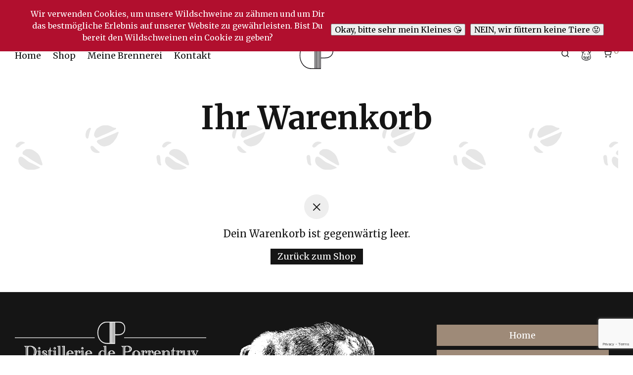

--- FILE ---
content_type: text/html; charset=UTF-8
request_url: https://distilleriedeporrentruy.ch/de/?wc-ajax=nm_suggestions_product_data
body_size: 670
content:
{"1":{"title":"Gin","product_html":"<li><a href=\"https:\/\/distilleriedeporrentruy.ch\/produit\/gin\/\"><i><img src=\"https:\/\/distilleriedeporrentruy.ch\/wp-content\/uploads\/2023\/02\/REG8300-350x434.jpg\" width=\"350\" height=\"434\"><\/i><span class=\"col\"><strong>Gin<\/strong><span class=\"price\"><span class=\"amount\">28\u00a0CHF<\/span><\/span><\/span><\/a><\/li>","sku":""},"2":{"title":"Abricot","product_html":"<li><a href=\"https:\/\/distilleriedeporrentruy.ch\/produit\/abricot\/\"><i><img src=\"https:\/\/distilleriedeporrentruy.ch\/wp-content\/uploads\/2020\/04\/distillerie-porrentruy-mains-pull-sanglier-1-350x490.jpg\" width=\"350\" height=\"490\"><\/i><span class=\"col\"><strong>Abricot<\/strong><span class=\"price\"><span class=\"amount\">29\u00a0CHF<\/span><\/span><\/span><\/a><\/li>","sku":""},"3":{"title":"Prunelle","product_html":"<li><a href=\"https:\/\/distilleriedeporrentruy.ch\/produit\/prunelle\/\"><i><img src=\"https:\/\/distilleriedeporrentruy.ch\/wp-content\/uploads\/2020\/04\/distillerie-porrentruy-alignee-cinq-bouteilles-350x490.jpg\" width=\"350\" height=\"490\"><\/i><span class=\"col\"><strong>Prunelle<\/strong><span class=\"price\"><span class=\"amount\">40\u00a0CHF<\/span><\/span><\/span><\/a><\/li>","sku":""},"4":{"title":"Cerise","product_html":"<li><a href=\"https:\/\/distilleriedeporrentruy.ch\/produit\/cerise\/\"><i><img src=\"https:\/\/distilleriedeporrentruy.ch\/wp-content\/uploads\/2020\/04\/distillerie-porrentruy-bouteille-table-chaises-350x490.jpg\" width=\"350\" height=\"490\"><\/i><span class=\"col\"><strong>Cerise<\/strong><span class=\"price\"><span class=\"amount\">26\u00a0CHF<\/span><\/span><\/span><\/a><\/li>","sku":""},"5":{"title":"Verre DP","product_html":"<li><a href=\"https:\/\/distilleriedeporrentruy.ch\/produit\/verre-dp\/\"><i><img src=\"https:\/\/distilleriedeporrentruy.ch\/wp-content\/uploads\/2020\/10\/distillerie-porrentruy-verres-350x490.jpg\" width=\"350\" height=\"490\"><\/i><span class=\"col\"><strong>Verre DP<\/strong><span class=\"price\"><span class=\"amount\">9\u00a0CHF<\/span><\/span><\/span><\/a><\/li>","sku":""},"6":{"title":"Topette DP","product_html":"<li><a href=\"https:\/\/distilleriedeporrentruy.ch\/produit\/topette-dp\/\"><i><img src=\"https:\/\/distilleriedeporrentruy.ch\/wp-content\/uploads\/2020\/04\/distillerie-porrentruy-topette-table-350x490.jpg\" width=\"350\" height=\"490\"><\/i><span class=\"col\"><strong>Topette DP<\/strong><span class=\"price\"><span class=\"amount\">25\u00a0CHF<\/span><\/span><\/span><\/a><\/li>","sku":""},"7":{"title":"Gratte-cul","product_html":"<li><a href=\"https:\/\/distilleriedeporrentruy.ch\/produit\/gratte-cul\/\"><i><img src=\"https:\/\/distilleriedeporrentruy.ch\/wp-content\/uploads\/2020\/04\/distillerie-porrentruy-bouteilles-etageres-350x490.jpg\" width=\"350\" height=\"490\"><\/i><span class=\"col\"><strong>Gratte-cul<\/strong><span class=\"price\"><span class=\"amount\">40\u00a0CHF<\/span><\/span><\/span><\/a><\/li>","sku":""},"8":{"title":"Poire Williams","product_html":"<li><a href=\"https:\/\/distilleriedeporrentruy.ch\/produit\/poire-williams\/\"><i><img src=\"https:\/\/distilleriedeporrentruy.ch\/wp-content\/uploads\/2020\/04\/distillerie-porrentruy-bouteille-verre-sous-sanglier-350x490.jpg\" width=\"350\" height=\"490\"><\/i><span class=\"col\"><strong>Poire Williams<\/strong><span class=\"price\"><span class=\"amount\">24\u00a0CHF<\/span><\/span><\/span><\/a><\/li>","sku":""},"9":{"title":"Mirabelle","product_html":"<li><a href=\"https:\/\/distilleriedeporrentruy.ch\/produit\/mirabelle-2\/\"><i><img src=\"https:\/\/distilleriedeporrentruy.ch\/wp-content\/uploads\/2020\/04\/distillerie-porrentruy-dans-main-1-350x490.jpg\" width=\"350\" height=\"490\"><\/i><span class=\"col\"><strong>Mirabelle<\/strong><span class=\"price\"><span class=\"amount\">26\u00a0CHF<\/span><\/span><\/span><\/a><\/li>","sku":""},"10":{"title":"Gravenstein","product_html":"<li><a href=\"https:\/\/distilleriedeporrentruy.ch\/produit\/gravenstein\/\"><i><img src=\"https:\/\/distilleriedeporrentruy.ch\/wp-content\/uploads\/2020\/04\/distillerie-porrentruy-sous-sanglier-1-350x490.jpg\" width=\"350\" height=\"490\"><\/i><span class=\"col\"><strong>Gravenstein<\/strong><span class=\"price\"><span class=\"amount\">22\u00a0CHF<\/span><\/span><\/span><\/a><\/li>","sku":""},"11":{"title":"Framboise","product_html":"<li><a href=\"https:\/\/distilleriedeporrentruy.ch\/produit\/framboise\/\"><i><img src=\"https:\/\/distilleriedeporrentruy.ch\/wp-content\/uploads\/2020\/04\/distillerie-porrentruy-trois-bouteilles-1-350x490.jpg\" width=\"350\" height=\"490\"><\/i><span class=\"col\"><strong>Framboise<\/strong><span class=\"price\"><span class=\"amount\">32\u00a0CHF<\/span><\/span><\/span><\/a><\/li>","sku":""},"12":{"title":"Fellenberg","product_html":"<li><a href=\"https:\/\/distilleriedeporrentruy.ch\/produit\/fellenberg\/\"><i><img src=\"https:\/\/distilleriedeporrentruy.ch\/wp-content\/uploads\/2020\/04\/distillerie-porrentruy-mains-vertical-350x490.jpg\" width=\"350\" height=\"490\"><\/i><span class=\"col\"><strong>Fellenberg<\/strong><span class=\"price\"><span class=\"amount\">24\u00a0CHF<\/span><\/span><\/span><\/a><\/li>","sku":""},"13":{"title":"Coing","product_html":"<li><a href=\"https:\/\/distilleriedeporrentruy.ch\/produit\/coing\/\"><i><img src=\"https:\/\/distilleriedeporrentruy.ch\/wp-content\/uploads\/2020\/04\/distillerie-porrentruy-bouteilles-devant-fond-vert-350x490.jpg\" width=\"350\" height=\"490\"><\/i><span class=\"col\"><strong>Coing<\/strong><span class=\"price\"><span class=\"amount\">26\u00a0CHF<\/span><\/span><\/span><\/a><\/li>","sku":""},"14":{"title":"Calv'Ajoie","product_html":"<li><a href=\"https:\/\/distilleriedeporrentruy.ch\/produit\/calvajoie\/\"><i><img src=\"https:\/\/distilleriedeporrentruy.ch\/wp-content\/uploads\/2020\/04\/distillerie-porrentruy-calvajoie-caisse-flou-350x490.jpg\" width=\"350\" height=\"490\"><\/i><span class=\"col\"><strong>Calv&#039;Ajoie<\/strong><span class=\"price\"><span class=\"amount\">26\u00a0CHF<\/span><\/span><\/span><\/a><\/li>","sku":""},"15":{"title":"Damassine AOP","product_html":"<li><a href=\"https:\/\/distilleriedeporrentruy.ch\/produit\/damassine-aop\/\"><i><img src=\"https:\/\/distilleriedeporrentruy.ch\/wp-content\/uploads\/2020\/04\/distillerie-porrentruy-herve-fond-vert-v3-350x490.jpg\" width=\"350\" height=\"490\"><\/i><span class=\"col\"><strong>Damassine AOP<\/strong><span class=\"price\"><span class=\"amount\">28\u00a0CHF<\/span><\/span><\/span><\/a><\/li>","sku":""}}

--- FILE ---
content_type: text/html; charset=utf-8
request_url: https://www.google.com/recaptcha/api2/anchor?ar=1&k=6LeDZxsqAAAAAIZjVKkg38y_cFoSgxRkt7nidsCX&co=aHR0cHM6Ly9kaXN0aWxsZXJpZWRlcG9ycmVudHJ1eS5jaDo0NDM.&hl=en&v=PoyoqOPhxBO7pBk68S4YbpHZ&size=invisible&anchor-ms=20000&execute-ms=30000&cb=305cggcn5fgm
body_size: 48693
content:
<!DOCTYPE HTML><html dir="ltr" lang="en"><head><meta http-equiv="Content-Type" content="text/html; charset=UTF-8">
<meta http-equiv="X-UA-Compatible" content="IE=edge">
<title>reCAPTCHA</title>
<style type="text/css">
/* cyrillic-ext */
@font-face {
  font-family: 'Roboto';
  font-style: normal;
  font-weight: 400;
  font-stretch: 100%;
  src: url(//fonts.gstatic.com/s/roboto/v48/KFO7CnqEu92Fr1ME7kSn66aGLdTylUAMa3GUBHMdazTgWw.woff2) format('woff2');
  unicode-range: U+0460-052F, U+1C80-1C8A, U+20B4, U+2DE0-2DFF, U+A640-A69F, U+FE2E-FE2F;
}
/* cyrillic */
@font-face {
  font-family: 'Roboto';
  font-style: normal;
  font-weight: 400;
  font-stretch: 100%;
  src: url(//fonts.gstatic.com/s/roboto/v48/KFO7CnqEu92Fr1ME7kSn66aGLdTylUAMa3iUBHMdazTgWw.woff2) format('woff2');
  unicode-range: U+0301, U+0400-045F, U+0490-0491, U+04B0-04B1, U+2116;
}
/* greek-ext */
@font-face {
  font-family: 'Roboto';
  font-style: normal;
  font-weight: 400;
  font-stretch: 100%;
  src: url(//fonts.gstatic.com/s/roboto/v48/KFO7CnqEu92Fr1ME7kSn66aGLdTylUAMa3CUBHMdazTgWw.woff2) format('woff2');
  unicode-range: U+1F00-1FFF;
}
/* greek */
@font-face {
  font-family: 'Roboto';
  font-style: normal;
  font-weight: 400;
  font-stretch: 100%;
  src: url(//fonts.gstatic.com/s/roboto/v48/KFO7CnqEu92Fr1ME7kSn66aGLdTylUAMa3-UBHMdazTgWw.woff2) format('woff2');
  unicode-range: U+0370-0377, U+037A-037F, U+0384-038A, U+038C, U+038E-03A1, U+03A3-03FF;
}
/* math */
@font-face {
  font-family: 'Roboto';
  font-style: normal;
  font-weight: 400;
  font-stretch: 100%;
  src: url(//fonts.gstatic.com/s/roboto/v48/KFO7CnqEu92Fr1ME7kSn66aGLdTylUAMawCUBHMdazTgWw.woff2) format('woff2');
  unicode-range: U+0302-0303, U+0305, U+0307-0308, U+0310, U+0312, U+0315, U+031A, U+0326-0327, U+032C, U+032F-0330, U+0332-0333, U+0338, U+033A, U+0346, U+034D, U+0391-03A1, U+03A3-03A9, U+03B1-03C9, U+03D1, U+03D5-03D6, U+03F0-03F1, U+03F4-03F5, U+2016-2017, U+2034-2038, U+203C, U+2040, U+2043, U+2047, U+2050, U+2057, U+205F, U+2070-2071, U+2074-208E, U+2090-209C, U+20D0-20DC, U+20E1, U+20E5-20EF, U+2100-2112, U+2114-2115, U+2117-2121, U+2123-214F, U+2190, U+2192, U+2194-21AE, U+21B0-21E5, U+21F1-21F2, U+21F4-2211, U+2213-2214, U+2216-22FF, U+2308-230B, U+2310, U+2319, U+231C-2321, U+2336-237A, U+237C, U+2395, U+239B-23B7, U+23D0, U+23DC-23E1, U+2474-2475, U+25AF, U+25B3, U+25B7, U+25BD, U+25C1, U+25CA, U+25CC, U+25FB, U+266D-266F, U+27C0-27FF, U+2900-2AFF, U+2B0E-2B11, U+2B30-2B4C, U+2BFE, U+3030, U+FF5B, U+FF5D, U+1D400-1D7FF, U+1EE00-1EEFF;
}
/* symbols */
@font-face {
  font-family: 'Roboto';
  font-style: normal;
  font-weight: 400;
  font-stretch: 100%;
  src: url(//fonts.gstatic.com/s/roboto/v48/KFO7CnqEu92Fr1ME7kSn66aGLdTylUAMaxKUBHMdazTgWw.woff2) format('woff2');
  unicode-range: U+0001-000C, U+000E-001F, U+007F-009F, U+20DD-20E0, U+20E2-20E4, U+2150-218F, U+2190, U+2192, U+2194-2199, U+21AF, U+21E6-21F0, U+21F3, U+2218-2219, U+2299, U+22C4-22C6, U+2300-243F, U+2440-244A, U+2460-24FF, U+25A0-27BF, U+2800-28FF, U+2921-2922, U+2981, U+29BF, U+29EB, U+2B00-2BFF, U+4DC0-4DFF, U+FFF9-FFFB, U+10140-1018E, U+10190-1019C, U+101A0, U+101D0-101FD, U+102E0-102FB, U+10E60-10E7E, U+1D2C0-1D2D3, U+1D2E0-1D37F, U+1F000-1F0FF, U+1F100-1F1AD, U+1F1E6-1F1FF, U+1F30D-1F30F, U+1F315, U+1F31C, U+1F31E, U+1F320-1F32C, U+1F336, U+1F378, U+1F37D, U+1F382, U+1F393-1F39F, U+1F3A7-1F3A8, U+1F3AC-1F3AF, U+1F3C2, U+1F3C4-1F3C6, U+1F3CA-1F3CE, U+1F3D4-1F3E0, U+1F3ED, U+1F3F1-1F3F3, U+1F3F5-1F3F7, U+1F408, U+1F415, U+1F41F, U+1F426, U+1F43F, U+1F441-1F442, U+1F444, U+1F446-1F449, U+1F44C-1F44E, U+1F453, U+1F46A, U+1F47D, U+1F4A3, U+1F4B0, U+1F4B3, U+1F4B9, U+1F4BB, U+1F4BF, U+1F4C8-1F4CB, U+1F4D6, U+1F4DA, U+1F4DF, U+1F4E3-1F4E6, U+1F4EA-1F4ED, U+1F4F7, U+1F4F9-1F4FB, U+1F4FD-1F4FE, U+1F503, U+1F507-1F50B, U+1F50D, U+1F512-1F513, U+1F53E-1F54A, U+1F54F-1F5FA, U+1F610, U+1F650-1F67F, U+1F687, U+1F68D, U+1F691, U+1F694, U+1F698, U+1F6AD, U+1F6B2, U+1F6B9-1F6BA, U+1F6BC, U+1F6C6-1F6CF, U+1F6D3-1F6D7, U+1F6E0-1F6EA, U+1F6F0-1F6F3, U+1F6F7-1F6FC, U+1F700-1F7FF, U+1F800-1F80B, U+1F810-1F847, U+1F850-1F859, U+1F860-1F887, U+1F890-1F8AD, U+1F8B0-1F8BB, U+1F8C0-1F8C1, U+1F900-1F90B, U+1F93B, U+1F946, U+1F984, U+1F996, U+1F9E9, U+1FA00-1FA6F, U+1FA70-1FA7C, U+1FA80-1FA89, U+1FA8F-1FAC6, U+1FACE-1FADC, U+1FADF-1FAE9, U+1FAF0-1FAF8, U+1FB00-1FBFF;
}
/* vietnamese */
@font-face {
  font-family: 'Roboto';
  font-style: normal;
  font-weight: 400;
  font-stretch: 100%;
  src: url(//fonts.gstatic.com/s/roboto/v48/KFO7CnqEu92Fr1ME7kSn66aGLdTylUAMa3OUBHMdazTgWw.woff2) format('woff2');
  unicode-range: U+0102-0103, U+0110-0111, U+0128-0129, U+0168-0169, U+01A0-01A1, U+01AF-01B0, U+0300-0301, U+0303-0304, U+0308-0309, U+0323, U+0329, U+1EA0-1EF9, U+20AB;
}
/* latin-ext */
@font-face {
  font-family: 'Roboto';
  font-style: normal;
  font-weight: 400;
  font-stretch: 100%;
  src: url(//fonts.gstatic.com/s/roboto/v48/KFO7CnqEu92Fr1ME7kSn66aGLdTylUAMa3KUBHMdazTgWw.woff2) format('woff2');
  unicode-range: U+0100-02BA, U+02BD-02C5, U+02C7-02CC, U+02CE-02D7, U+02DD-02FF, U+0304, U+0308, U+0329, U+1D00-1DBF, U+1E00-1E9F, U+1EF2-1EFF, U+2020, U+20A0-20AB, U+20AD-20C0, U+2113, U+2C60-2C7F, U+A720-A7FF;
}
/* latin */
@font-face {
  font-family: 'Roboto';
  font-style: normal;
  font-weight: 400;
  font-stretch: 100%;
  src: url(//fonts.gstatic.com/s/roboto/v48/KFO7CnqEu92Fr1ME7kSn66aGLdTylUAMa3yUBHMdazQ.woff2) format('woff2');
  unicode-range: U+0000-00FF, U+0131, U+0152-0153, U+02BB-02BC, U+02C6, U+02DA, U+02DC, U+0304, U+0308, U+0329, U+2000-206F, U+20AC, U+2122, U+2191, U+2193, U+2212, U+2215, U+FEFF, U+FFFD;
}
/* cyrillic-ext */
@font-face {
  font-family: 'Roboto';
  font-style: normal;
  font-weight: 500;
  font-stretch: 100%;
  src: url(//fonts.gstatic.com/s/roboto/v48/KFO7CnqEu92Fr1ME7kSn66aGLdTylUAMa3GUBHMdazTgWw.woff2) format('woff2');
  unicode-range: U+0460-052F, U+1C80-1C8A, U+20B4, U+2DE0-2DFF, U+A640-A69F, U+FE2E-FE2F;
}
/* cyrillic */
@font-face {
  font-family: 'Roboto';
  font-style: normal;
  font-weight: 500;
  font-stretch: 100%;
  src: url(//fonts.gstatic.com/s/roboto/v48/KFO7CnqEu92Fr1ME7kSn66aGLdTylUAMa3iUBHMdazTgWw.woff2) format('woff2');
  unicode-range: U+0301, U+0400-045F, U+0490-0491, U+04B0-04B1, U+2116;
}
/* greek-ext */
@font-face {
  font-family: 'Roboto';
  font-style: normal;
  font-weight: 500;
  font-stretch: 100%;
  src: url(//fonts.gstatic.com/s/roboto/v48/KFO7CnqEu92Fr1ME7kSn66aGLdTylUAMa3CUBHMdazTgWw.woff2) format('woff2');
  unicode-range: U+1F00-1FFF;
}
/* greek */
@font-face {
  font-family: 'Roboto';
  font-style: normal;
  font-weight: 500;
  font-stretch: 100%;
  src: url(//fonts.gstatic.com/s/roboto/v48/KFO7CnqEu92Fr1ME7kSn66aGLdTylUAMa3-UBHMdazTgWw.woff2) format('woff2');
  unicode-range: U+0370-0377, U+037A-037F, U+0384-038A, U+038C, U+038E-03A1, U+03A3-03FF;
}
/* math */
@font-face {
  font-family: 'Roboto';
  font-style: normal;
  font-weight: 500;
  font-stretch: 100%;
  src: url(//fonts.gstatic.com/s/roboto/v48/KFO7CnqEu92Fr1ME7kSn66aGLdTylUAMawCUBHMdazTgWw.woff2) format('woff2');
  unicode-range: U+0302-0303, U+0305, U+0307-0308, U+0310, U+0312, U+0315, U+031A, U+0326-0327, U+032C, U+032F-0330, U+0332-0333, U+0338, U+033A, U+0346, U+034D, U+0391-03A1, U+03A3-03A9, U+03B1-03C9, U+03D1, U+03D5-03D6, U+03F0-03F1, U+03F4-03F5, U+2016-2017, U+2034-2038, U+203C, U+2040, U+2043, U+2047, U+2050, U+2057, U+205F, U+2070-2071, U+2074-208E, U+2090-209C, U+20D0-20DC, U+20E1, U+20E5-20EF, U+2100-2112, U+2114-2115, U+2117-2121, U+2123-214F, U+2190, U+2192, U+2194-21AE, U+21B0-21E5, U+21F1-21F2, U+21F4-2211, U+2213-2214, U+2216-22FF, U+2308-230B, U+2310, U+2319, U+231C-2321, U+2336-237A, U+237C, U+2395, U+239B-23B7, U+23D0, U+23DC-23E1, U+2474-2475, U+25AF, U+25B3, U+25B7, U+25BD, U+25C1, U+25CA, U+25CC, U+25FB, U+266D-266F, U+27C0-27FF, U+2900-2AFF, U+2B0E-2B11, U+2B30-2B4C, U+2BFE, U+3030, U+FF5B, U+FF5D, U+1D400-1D7FF, U+1EE00-1EEFF;
}
/* symbols */
@font-face {
  font-family: 'Roboto';
  font-style: normal;
  font-weight: 500;
  font-stretch: 100%;
  src: url(//fonts.gstatic.com/s/roboto/v48/KFO7CnqEu92Fr1ME7kSn66aGLdTylUAMaxKUBHMdazTgWw.woff2) format('woff2');
  unicode-range: U+0001-000C, U+000E-001F, U+007F-009F, U+20DD-20E0, U+20E2-20E4, U+2150-218F, U+2190, U+2192, U+2194-2199, U+21AF, U+21E6-21F0, U+21F3, U+2218-2219, U+2299, U+22C4-22C6, U+2300-243F, U+2440-244A, U+2460-24FF, U+25A0-27BF, U+2800-28FF, U+2921-2922, U+2981, U+29BF, U+29EB, U+2B00-2BFF, U+4DC0-4DFF, U+FFF9-FFFB, U+10140-1018E, U+10190-1019C, U+101A0, U+101D0-101FD, U+102E0-102FB, U+10E60-10E7E, U+1D2C0-1D2D3, U+1D2E0-1D37F, U+1F000-1F0FF, U+1F100-1F1AD, U+1F1E6-1F1FF, U+1F30D-1F30F, U+1F315, U+1F31C, U+1F31E, U+1F320-1F32C, U+1F336, U+1F378, U+1F37D, U+1F382, U+1F393-1F39F, U+1F3A7-1F3A8, U+1F3AC-1F3AF, U+1F3C2, U+1F3C4-1F3C6, U+1F3CA-1F3CE, U+1F3D4-1F3E0, U+1F3ED, U+1F3F1-1F3F3, U+1F3F5-1F3F7, U+1F408, U+1F415, U+1F41F, U+1F426, U+1F43F, U+1F441-1F442, U+1F444, U+1F446-1F449, U+1F44C-1F44E, U+1F453, U+1F46A, U+1F47D, U+1F4A3, U+1F4B0, U+1F4B3, U+1F4B9, U+1F4BB, U+1F4BF, U+1F4C8-1F4CB, U+1F4D6, U+1F4DA, U+1F4DF, U+1F4E3-1F4E6, U+1F4EA-1F4ED, U+1F4F7, U+1F4F9-1F4FB, U+1F4FD-1F4FE, U+1F503, U+1F507-1F50B, U+1F50D, U+1F512-1F513, U+1F53E-1F54A, U+1F54F-1F5FA, U+1F610, U+1F650-1F67F, U+1F687, U+1F68D, U+1F691, U+1F694, U+1F698, U+1F6AD, U+1F6B2, U+1F6B9-1F6BA, U+1F6BC, U+1F6C6-1F6CF, U+1F6D3-1F6D7, U+1F6E0-1F6EA, U+1F6F0-1F6F3, U+1F6F7-1F6FC, U+1F700-1F7FF, U+1F800-1F80B, U+1F810-1F847, U+1F850-1F859, U+1F860-1F887, U+1F890-1F8AD, U+1F8B0-1F8BB, U+1F8C0-1F8C1, U+1F900-1F90B, U+1F93B, U+1F946, U+1F984, U+1F996, U+1F9E9, U+1FA00-1FA6F, U+1FA70-1FA7C, U+1FA80-1FA89, U+1FA8F-1FAC6, U+1FACE-1FADC, U+1FADF-1FAE9, U+1FAF0-1FAF8, U+1FB00-1FBFF;
}
/* vietnamese */
@font-face {
  font-family: 'Roboto';
  font-style: normal;
  font-weight: 500;
  font-stretch: 100%;
  src: url(//fonts.gstatic.com/s/roboto/v48/KFO7CnqEu92Fr1ME7kSn66aGLdTylUAMa3OUBHMdazTgWw.woff2) format('woff2');
  unicode-range: U+0102-0103, U+0110-0111, U+0128-0129, U+0168-0169, U+01A0-01A1, U+01AF-01B0, U+0300-0301, U+0303-0304, U+0308-0309, U+0323, U+0329, U+1EA0-1EF9, U+20AB;
}
/* latin-ext */
@font-face {
  font-family: 'Roboto';
  font-style: normal;
  font-weight: 500;
  font-stretch: 100%;
  src: url(//fonts.gstatic.com/s/roboto/v48/KFO7CnqEu92Fr1ME7kSn66aGLdTylUAMa3KUBHMdazTgWw.woff2) format('woff2');
  unicode-range: U+0100-02BA, U+02BD-02C5, U+02C7-02CC, U+02CE-02D7, U+02DD-02FF, U+0304, U+0308, U+0329, U+1D00-1DBF, U+1E00-1E9F, U+1EF2-1EFF, U+2020, U+20A0-20AB, U+20AD-20C0, U+2113, U+2C60-2C7F, U+A720-A7FF;
}
/* latin */
@font-face {
  font-family: 'Roboto';
  font-style: normal;
  font-weight: 500;
  font-stretch: 100%;
  src: url(//fonts.gstatic.com/s/roboto/v48/KFO7CnqEu92Fr1ME7kSn66aGLdTylUAMa3yUBHMdazQ.woff2) format('woff2');
  unicode-range: U+0000-00FF, U+0131, U+0152-0153, U+02BB-02BC, U+02C6, U+02DA, U+02DC, U+0304, U+0308, U+0329, U+2000-206F, U+20AC, U+2122, U+2191, U+2193, U+2212, U+2215, U+FEFF, U+FFFD;
}
/* cyrillic-ext */
@font-face {
  font-family: 'Roboto';
  font-style: normal;
  font-weight: 900;
  font-stretch: 100%;
  src: url(//fonts.gstatic.com/s/roboto/v48/KFO7CnqEu92Fr1ME7kSn66aGLdTylUAMa3GUBHMdazTgWw.woff2) format('woff2');
  unicode-range: U+0460-052F, U+1C80-1C8A, U+20B4, U+2DE0-2DFF, U+A640-A69F, U+FE2E-FE2F;
}
/* cyrillic */
@font-face {
  font-family: 'Roboto';
  font-style: normal;
  font-weight: 900;
  font-stretch: 100%;
  src: url(//fonts.gstatic.com/s/roboto/v48/KFO7CnqEu92Fr1ME7kSn66aGLdTylUAMa3iUBHMdazTgWw.woff2) format('woff2');
  unicode-range: U+0301, U+0400-045F, U+0490-0491, U+04B0-04B1, U+2116;
}
/* greek-ext */
@font-face {
  font-family: 'Roboto';
  font-style: normal;
  font-weight: 900;
  font-stretch: 100%;
  src: url(//fonts.gstatic.com/s/roboto/v48/KFO7CnqEu92Fr1ME7kSn66aGLdTylUAMa3CUBHMdazTgWw.woff2) format('woff2');
  unicode-range: U+1F00-1FFF;
}
/* greek */
@font-face {
  font-family: 'Roboto';
  font-style: normal;
  font-weight: 900;
  font-stretch: 100%;
  src: url(//fonts.gstatic.com/s/roboto/v48/KFO7CnqEu92Fr1ME7kSn66aGLdTylUAMa3-UBHMdazTgWw.woff2) format('woff2');
  unicode-range: U+0370-0377, U+037A-037F, U+0384-038A, U+038C, U+038E-03A1, U+03A3-03FF;
}
/* math */
@font-face {
  font-family: 'Roboto';
  font-style: normal;
  font-weight: 900;
  font-stretch: 100%;
  src: url(//fonts.gstatic.com/s/roboto/v48/KFO7CnqEu92Fr1ME7kSn66aGLdTylUAMawCUBHMdazTgWw.woff2) format('woff2');
  unicode-range: U+0302-0303, U+0305, U+0307-0308, U+0310, U+0312, U+0315, U+031A, U+0326-0327, U+032C, U+032F-0330, U+0332-0333, U+0338, U+033A, U+0346, U+034D, U+0391-03A1, U+03A3-03A9, U+03B1-03C9, U+03D1, U+03D5-03D6, U+03F0-03F1, U+03F4-03F5, U+2016-2017, U+2034-2038, U+203C, U+2040, U+2043, U+2047, U+2050, U+2057, U+205F, U+2070-2071, U+2074-208E, U+2090-209C, U+20D0-20DC, U+20E1, U+20E5-20EF, U+2100-2112, U+2114-2115, U+2117-2121, U+2123-214F, U+2190, U+2192, U+2194-21AE, U+21B0-21E5, U+21F1-21F2, U+21F4-2211, U+2213-2214, U+2216-22FF, U+2308-230B, U+2310, U+2319, U+231C-2321, U+2336-237A, U+237C, U+2395, U+239B-23B7, U+23D0, U+23DC-23E1, U+2474-2475, U+25AF, U+25B3, U+25B7, U+25BD, U+25C1, U+25CA, U+25CC, U+25FB, U+266D-266F, U+27C0-27FF, U+2900-2AFF, U+2B0E-2B11, U+2B30-2B4C, U+2BFE, U+3030, U+FF5B, U+FF5D, U+1D400-1D7FF, U+1EE00-1EEFF;
}
/* symbols */
@font-face {
  font-family: 'Roboto';
  font-style: normal;
  font-weight: 900;
  font-stretch: 100%;
  src: url(//fonts.gstatic.com/s/roboto/v48/KFO7CnqEu92Fr1ME7kSn66aGLdTylUAMaxKUBHMdazTgWw.woff2) format('woff2');
  unicode-range: U+0001-000C, U+000E-001F, U+007F-009F, U+20DD-20E0, U+20E2-20E4, U+2150-218F, U+2190, U+2192, U+2194-2199, U+21AF, U+21E6-21F0, U+21F3, U+2218-2219, U+2299, U+22C4-22C6, U+2300-243F, U+2440-244A, U+2460-24FF, U+25A0-27BF, U+2800-28FF, U+2921-2922, U+2981, U+29BF, U+29EB, U+2B00-2BFF, U+4DC0-4DFF, U+FFF9-FFFB, U+10140-1018E, U+10190-1019C, U+101A0, U+101D0-101FD, U+102E0-102FB, U+10E60-10E7E, U+1D2C0-1D2D3, U+1D2E0-1D37F, U+1F000-1F0FF, U+1F100-1F1AD, U+1F1E6-1F1FF, U+1F30D-1F30F, U+1F315, U+1F31C, U+1F31E, U+1F320-1F32C, U+1F336, U+1F378, U+1F37D, U+1F382, U+1F393-1F39F, U+1F3A7-1F3A8, U+1F3AC-1F3AF, U+1F3C2, U+1F3C4-1F3C6, U+1F3CA-1F3CE, U+1F3D4-1F3E0, U+1F3ED, U+1F3F1-1F3F3, U+1F3F5-1F3F7, U+1F408, U+1F415, U+1F41F, U+1F426, U+1F43F, U+1F441-1F442, U+1F444, U+1F446-1F449, U+1F44C-1F44E, U+1F453, U+1F46A, U+1F47D, U+1F4A3, U+1F4B0, U+1F4B3, U+1F4B9, U+1F4BB, U+1F4BF, U+1F4C8-1F4CB, U+1F4D6, U+1F4DA, U+1F4DF, U+1F4E3-1F4E6, U+1F4EA-1F4ED, U+1F4F7, U+1F4F9-1F4FB, U+1F4FD-1F4FE, U+1F503, U+1F507-1F50B, U+1F50D, U+1F512-1F513, U+1F53E-1F54A, U+1F54F-1F5FA, U+1F610, U+1F650-1F67F, U+1F687, U+1F68D, U+1F691, U+1F694, U+1F698, U+1F6AD, U+1F6B2, U+1F6B9-1F6BA, U+1F6BC, U+1F6C6-1F6CF, U+1F6D3-1F6D7, U+1F6E0-1F6EA, U+1F6F0-1F6F3, U+1F6F7-1F6FC, U+1F700-1F7FF, U+1F800-1F80B, U+1F810-1F847, U+1F850-1F859, U+1F860-1F887, U+1F890-1F8AD, U+1F8B0-1F8BB, U+1F8C0-1F8C1, U+1F900-1F90B, U+1F93B, U+1F946, U+1F984, U+1F996, U+1F9E9, U+1FA00-1FA6F, U+1FA70-1FA7C, U+1FA80-1FA89, U+1FA8F-1FAC6, U+1FACE-1FADC, U+1FADF-1FAE9, U+1FAF0-1FAF8, U+1FB00-1FBFF;
}
/* vietnamese */
@font-face {
  font-family: 'Roboto';
  font-style: normal;
  font-weight: 900;
  font-stretch: 100%;
  src: url(//fonts.gstatic.com/s/roboto/v48/KFO7CnqEu92Fr1ME7kSn66aGLdTylUAMa3OUBHMdazTgWw.woff2) format('woff2');
  unicode-range: U+0102-0103, U+0110-0111, U+0128-0129, U+0168-0169, U+01A0-01A1, U+01AF-01B0, U+0300-0301, U+0303-0304, U+0308-0309, U+0323, U+0329, U+1EA0-1EF9, U+20AB;
}
/* latin-ext */
@font-face {
  font-family: 'Roboto';
  font-style: normal;
  font-weight: 900;
  font-stretch: 100%;
  src: url(//fonts.gstatic.com/s/roboto/v48/KFO7CnqEu92Fr1ME7kSn66aGLdTylUAMa3KUBHMdazTgWw.woff2) format('woff2');
  unicode-range: U+0100-02BA, U+02BD-02C5, U+02C7-02CC, U+02CE-02D7, U+02DD-02FF, U+0304, U+0308, U+0329, U+1D00-1DBF, U+1E00-1E9F, U+1EF2-1EFF, U+2020, U+20A0-20AB, U+20AD-20C0, U+2113, U+2C60-2C7F, U+A720-A7FF;
}
/* latin */
@font-face {
  font-family: 'Roboto';
  font-style: normal;
  font-weight: 900;
  font-stretch: 100%;
  src: url(//fonts.gstatic.com/s/roboto/v48/KFO7CnqEu92Fr1ME7kSn66aGLdTylUAMa3yUBHMdazQ.woff2) format('woff2');
  unicode-range: U+0000-00FF, U+0131, U+0152-0153, U+02BB-02BC, U+02C6, U+02DA, U+02DC, U+0304, U+0308, U+0329, U+2000-206F, U+20AC, U+2122, U+2191, U+2193, U+2212, U+2215, U+FEFF, U+FFFD;
}

</style>
<link rel="stylesheet" type="text/css" href="https://www.gstatic.com/recaptcha/releases/PoyoqOPhxBO7pBk68S4YbpHZ/styles__ltr.css">
<script nonce="FkUF7CR3uOpsmSTDvQAvKg" type="text/javascript">window['__recaptcha_api'] = 'https://www.google.com/recaptcha/api2/';</script>
<script type="text/javascript" src="https://www.gstatic.com/recaptcha/releases/PoyoqOPhxBO7pBk68S4YbpHZ/recaptcha__en.js" nonce="FkUF7CR3uOpsmSTDvQAvKg">
      
    </script></head>
<body><div id="rc-anchor-alert" class="rc-anchor-alert"></div>
<input type="hidden" id="recaptcha-token" value="[base64]">
<script type="text/javascript" nonce="FkUF7CR3uOpsmSTDvQAvKg">
      recaptcha.anchor.Main.init("[\x22ainput\x22,[\x22bgdata\x22,\x22\x22,\[base64]/[base64]/[base64]/[base64]/[base64]/[base64]/KGcoTywyNTMsTy5PKSxVRyhPLEMpKTpnKE8sMjUzLEMpLE8pKSxsKSksTykpfSxieT1mdW5jdGlvbihDLE8sdSxsKXtmb3IobD0odT1SKEMpLDApO08+MDtPLS0pbD1sPDw4fFooQyk7ZyhDLHUsbCl9LFVHPWZ1bmN0aW9uKEMsTyl7Qy5pLmxlbmd0aD4xMDQ/[base64]/[base64]/[base64]/[base64]/[base64]/[base64]/[base64]\\u003d\x22,\[base64]\\u003d\\u003d\x22,\x22FcKrPi9sP3jDlmPCghwQw5jDpsK0wqZhfx7Ci2dMCsKZw6TCoSzCr1zCrsKZfsKkwo4BEMKkA2xbw55hHsOLFTd6wr3DtVAucEBYw6/Drm8awpw1w5kkZFIBasK/[base64]/DhsOewo12H8OxwrvCjHkzw6lMXsOFJgLCkFHDsEEFZizCqsOQw4bDgiAMXEsOMcK6wro1wrt9w4fDtmUEJx/CgiTDtsKOSw/DusOzwrYVw4YRwoYSwr1cUMKiUHJTT8OiwrTCvWYmw7/[base64]/Dq23Ci1E+bcO+w74kwo1XwoN/blfCl8OESHccFcKBXFkSwr4DK2TCkcKiwpQPd8ODwpYpwpvDicK+w6wpw7PCkC7ClcO7woAtw5LDmsKdwqhcwrEsXsKOMcKpLiBbwrHDv8O9w7TDiUDDghAiwoLDiGk3DsOEDk0lw48PwpJXDRzDm0NEw6Jlwr3ClMKdwrjCs2lmGcKIw6/CrMK4F8O+PcOSw5AIwrbCqcOKecOFQcOFdMKWeD7Cqxl5w6jDosKiw57DliTCjcOEw4txAk7DjG1/w4R/eFfCiybDucO2UF5sW8KrN8Kawp/Drnphw7zClDbDogzDvcOwwp0iUUnCq8K6XABtwqQGwpguw73Cu8KvSgpcwrjCvsK8w402UXLDv8Odw47ClU5Hw5XDgcKIKwRhWcOPCMOhw6PDkC3DhsOiwp/Ct8OTPsOyW8K1NsOww5nCp23DpHJUwq7CllpEHSNuwrAtQ3MpwpvCtlbDucKBDcOPe8Opc8OTwqXCqMKKesO/[base64]/aMKMworCgcOhC8Oyw7jCjcKROlHDm0rCkRXClVvDjT4Ew4Icd8OVbsKfw6BwVcKMwrXCisKOw5BNCnrDgMO1IElvcMOfT8OyViPChm/ChMOGwrQ+AXbCqD0xwqMyLcOBTltfwrHCp8OmKMKqwpbDjyZ3N8KDQlswWcKXeBrDrsKXc0TCkMKDwp1ZcMKiw5jDjcOBCU8/SwHDq3wZXMK7TxrChMOnwo3CvsOsE8OxwpZVZMK+eMKgfTI5BzjDlyZlw6sswp/Dr8OQX8OpW8OlaUpqVDPCkxsowrXCiWfDhxdQXx0qwo9DYMKWw6dmcCvCocOlY8KRY8OgH8K8RFFASSvDgGDDv8OuRcKiWMOaw4/Dpg7Ci8KGT3ogOH7Ct8KVYyQnEFEzCsK4w6zDlT/CnBnDjDEowoYCwprDqDvCpg8SV8OFw77DrVvDksKaLhvCvCNxwpTCnsOcwo9/wqQ2X8O5woLDk8O0eWJQbyjCpi0KwrIpwpRDQMKQw43Dq8O1w74Hw6IeVAkbRWDCtMK0ZzzDjMO5U8KydCzCjcK/w6vDtcOIH8OXwoMibTERwqfDjMKZX1/Cg8Kkw5/CgcOcw4IMLcKuOF9vC09rKsOuZMKST8O2Vj3Drz/[base64]/[base64]/w4B/wrsYAsOMwpzCqx/[base64]/CssKOOGrDm8O0w79Dw6HDqMOjYVrDim83wqfCoggUIm4qCMKdVsKwb04fw4HDhnRpw7TCqBN0DcK7ViHDuMOPwpkgwqp1wpkHw7zCsMK/wo/DnXjCgH5rw5lmbMOuaVLDkcOIHcOMISTDrAYCw7PCv37CocOYw6TChnNvGxTCmcKVw4NhXMKrwpFNwq3Dsj/[base64]/[base64]/CrRgeA8KUQsKfwrzCnWBlwoY8w4/Cu8K2wqzCjDoLwqtSw6h9wrbCpB56w7pfBSw4w6kzDsOrw4jDshk5w5MmYsO/wrzCg8OxwqvCt3ktFShUNDnChsOgIRPDrkREQsOxP8KAwqUCw5zDssOVGkJ+YcK9ZMOGY8OWw48Kwp/DpcOhBsKbBMOSw7w1Vhpqw7sow6RIXSFWPE3DssO9WmDDqcOlw4/CsybCpcKHwqHDtEoPbzh0w7vDicO8TkJcw71VOTksHkXDsQ8hwpbCjMOfNnkTSUckw7nCjS7ChCHCtMKDw5/DnCFNw5dIw7MAM8OLw7PDmnFFwp4vCklCw58kCcOVODfDjTI4wrU9w5zCkV5gG05SwoxXHsO1Ll5cCMK5QcKvNE9uw6HCv8KRwo91ZkHDkjjDv2bDhFJcOiHCrHTCoMKYIMOMwoE8TRA/w4E/[base64]/DnjvDq3LDpW3CkWEnVHdtVsKXwpHDkGYfV8OOw41zwpjDjMOlw69owoZKO8O4Z8K4eDHCq8KSwoR9dsOSwoNXw5jCuHXDt8O8I0vCvBAWPjnCmsOOP8K+w48UwoXDhMO7w6PCicO2F8Ohw4NPw4rCsh/Ck8OmwrXDtcKhwqpzwoJdOXJKw6sWK8OvDcOJwq8vwpTClcKPw6N/L2vCmsOYw6nCkAXCvcKFScOQw6nDq8OLw4TDvMKDwqjDnSg1BVgaK8KqaDTDhgHCkHxOWQMkfMOwwobDo8OmIsOtw7A5CsKzIMKPwoYPwqMJWsKvw4lQwoDCpXgne3w8wpHCl2rDpcKMFWvCuMKAw7sqwq/ChSrDrzw5w6gnBcK9wroMwo8eJXTCjMKFwqs0wqTDkB3CmVJcHkPDj8O2IywUwqscwrdqVzLDiCnDh8KQwr06w6vDgR8Nwq93w59hY2fDnMKMw4U6w5pLwrR8wox/w5oxw6gBVgdmwonCgQHCqsKhwrrDnxQQO8KswonDoMKmNwkPPSPDlcKtIAXDocKoa8Ozwq/Chz55BcKbw6InA8OWwodeVcKUNMKaWnVFwqvDi8Kmw7XCiFEfwol8wqDCnxHDt8KCQ31Vw4x1w4VVXDrDv8OJKRfCjzpVwoUDw5YJE8O7TSwYw7zCr8KraMK2w4pCwolkcjUzUTXDqnstOcOoIR/DiMOIWsKxfHo3dMOuIMOKwp7DhhnCn8OAw6Erw65rAFxTw4PCiCg/[base64]/[base64]/wrMnwo7CqlfCgBTClxAyYH3DvsOtwpfCkcK5UH/CpcOxTCw3PHI5w5PCtsKbeMKINR7DrcOyMQEaajg9wrofYcOSw4PChMO/woY6RMOmPDdKwpTCgDlCa8K0wrfCmwknQW1Ow57DrsOlA8OJw5rCuC57N8KVVALCsFDDpU9Zw6I2LcKrAMKpw7zDoz/Cm3BECsO3wqtPVsOTw57DqcKqwr5vAXMtwq3Ds8OtRjIramTCqEkJKcOiWcK6C2Vuw6XDuzrDmcKoKcOqQMOnFsOUSsKUDMOawqdLwrRuPDnCijUxDkvDtDjDrjcHw5MuIy4xcxoHO1XDrsKTaMKOOcKew4TCoDLCpCDDksKawobDhEFnw4/Cg8OHwpQAP8Kba8Ogwq/CnT3ClBXDlh84YMKnSHrDvxxbAMKww6s2w6lAQcKeey96w7rCoSBnQwkfw7vDpsKeIRbCjMO9w5vDpsOsw4hANVRzw4/CusKgwocDEcOWw7vCtMK4KcKIwq/Cp8O8wojDqBcRPsKhwqhYw7lRYsKAwonCn8KoNg/CmsOFcD7CmcKLIBPCn8O6wonCqXDCvj3Ci8OJwqVqw5LChcOoB1TDlyjCl1jDhsORwoHDlhnDsEMEw6d+CMKlW8Oww4TDuSfDgDTDvCDDsj9iHH0vwosAwpnCtSAoBMOHcsOGw61jIzEAwp46a17DpxXDoMOxw4bDjcKdwowswrZpw4h/b8OCwo8XwqzDosKYw5MFw6/DpsKvWMO8LsOgAcOvPCwLwqs/w5F6OMODwqcBRkHDrMKDI8KMQSjCh8O/wo7ClTPDrcKPw7gdwqcDwp0uw5PCrisiAMKKf1x6H8K+w6dHABgAwq7Clh/[base64]/wp/DjTE0PcKJcUzDqhTCvcKIw6/CsyRYRMK7RMK4AwjDh8OXDiXCusOmcGvClsKITGTDjcOcGAXCqivDngXCvhPDvnnDqjQCwrrCtsORasK+w7wkwoVjwoLCgMKyF3lMDgtGwoHDpMObw4wmwoDCgj/[base64]/[base64]/[base64]/dMKuck4zwqJDw73DhXPDuCHClUswNMKXwrsoDsOCwqtRwpnDjVbDhFoHwpbCgMKQw7vCpMOvJMORwqLDjcK5wrZcR8KUKChSw6/Dh8OJwr3CvHkWC2YbAsOoeWDClcKvcwLDj8Kow4nDhcKkwoLCg8OQTMO+w5TDlcOITsKFVsK3wrcuUgrCg2d0N8O7w7DDtsOoQcOPWsO8w6gbD1/DvjvDki9nGQx1bH5zPm0Iwq4aw6QrwqHClcKgFsKcw5LCoEFsB1B7XMKIex/DoMKvw5rDl8K5aljCicO1LF3Dr8KFA3/DgD1yw5nCknA6w6jDlDRCFxnDrsOSUV9bRyxMwpHDjWZgKjF4wrl+LsORwokSScOpwqc8w5oAdMKewpHDp1pAwoXCrkbCucOoVEXCu8KhdMOmccKGwqDDu8KwL0Aow4fDhS5tPcKXwqgGayHCkQ8Fw5xXJmJLw5nCtWVAw7XCn8OBVcKKw73CqQLDmFV/[base64]/HF46w5/DomvDu8K0e8OQbMOjMk/[base64]/CgsKpwrnDqcO7w6PDhEjDtsOnwo7CvnTDn8Oxw4HCiMKYw694FGHDo8K3w7HDksKbfBAnW0PDkMOAw7YBXMOqc8OQw51IXsKJw7M/wp7CqcOPwozDmcKiwpTDnljDrynDtAPDpMOzDsKcTMOtKcOWw4zDjcOhFlfCkEJnwpEswrMLw5TCkMOBwod4wr3CoSkqfmMFwr4ww4jDkQLCuERfwqjCvQdRBlzDl1VHwqrCtBDDnMOlWnplHcO/w6nCl8KWw5Q+GsKjw4DCrjPCpgXDpFE3w6Qyclw7w6NWwq4Gw7hzFcKyNyTDjMODBVXDjnLCrz3DsMKieTkww73CqcOVViLCg8KnQcKSwrRIc8OAw6g4RX0iaA8aw5DCmcOAVcKcw4LDr8OXRMOBw5BqLMO8D1fCqEDDsW/CmcKhwpLCnQwBwopfEcOCMsKkNsKXHsOBfQnDqsO/wrMQEzjDlh5Uw5PCiXBzw6wZfXhWw7sqw5Vfwq/DgMKCbMO1ezAMw60GFsKlwrDCk8OgdkPCjWIJw5suw4DDv8OYEXPDkMOBa1bDt8O3woHCoMO/[base64]/[base64]/[base64]/[base64]/DpsK3w5hKdw3DqT7CvMKpPcKdw7ZUw4waH8OLw4HCinbDiw3Dr8Opa8OAVirDixg3EMO8OAhCw6fCusOkdgTDssKMw75hQzPDoMKCw7/DnMOZw5dTHmXCoAfCm8O0PxJOGcO3RsK5wo7CgsOtHxEJwp8cwojCqMOwe8OwfsK5wrc8cA7Dr0QzUsOGw4N2w4XDs8KpbsOhwr7Digx5Xl7Du8KNw77CvBDDmMO7bsO7KcOeYyjDqMOvw5/Cj8OEwofDncKeLwjDjzpnwp0iR8KxJ8O8ewXCnQoHewdUwp/ClkcjTh5gTsKfAMKBw7kcwp9pZsOyPy/[base64]/CgTBROhrDoEHDucKOHcKMIiUTJzIYWcKewqx5wpDCiX4Fw4l6wpZrHk8/[base64]/Cu8KiwqMdHWLDvjzDj8Otw6LDsy7DvsOwBQ7CkMKqHcKpEsK2wr7CiRHCvcKxw6vCrgfDicO/w6nDr8Ohw5hmw5kMNcOYZCXDmMKbwrTDnmrCn8Kaw4fDnnZBJ8ODw4PCjhDDsl7CosKKIXHDuTLCksOfbnPCuGptesK6w5PCmFcpWFDCnsKsw7JLDQwfw5nCiQHDtR95Klo1w4fCqQtgSE5TGTLCkWZDw5zDjlrCszLDvcKGw5vDiHkBw7ETfMOPwpPDn8Kywo/CgWU2w5hHw7fDqsK7AHApwqHDnMOQwoHCsizCgsKCIT4uw759Eio7w5fCnzMMw4IFw4pAZcKTS3YBwqZKB8OSw44jD8KEw4PCpsOWwqFOw73CnMOKQ8KBw6LDusONGMO1TcKKw4MrwpfDgSd9FE/DlxUMGTrDucKewpPDgsOiwobCnMOawovColR7w5TDi8KUw7DDuz5INsOHezQ4cDHDhxTDok/Cq8KVdMO9ej0yFcOHw5tzX8KQMcOFwq8XF8K/wo/DrsKBwogOXnwMcW0GwrPDohEKMcKtUHfClMOtaVfDuS/[base64]/CjMOWwoTCjAQgBsOEwo0NwqYmV8KdCcOnwrJ5MGBDH8K4w4DCgCrChS86woxawo7Ci8Kdw7J7RknCo1hpw40Cw6jDjsKmfGQ2wpbCgks4KRotwp3DsMOfb8OMw6jCvsOiwr/[base64]/DksKzcCbChMKswrFID8KdwoDDiDpgw4NJwrLDkMKXw7YFwpV7OnrDiT4kwpEjwr/DusO5WXvDmU9GMH3Cr8Ozw4Vyw7nCmyXDmcOEw7PCjcKvJ1kJwoJpw5MGTsOLdcKxw6LCoMOOw7/ClsOuw6QgVknCqF9sE21iw418O8K9w5ltwq5SwqnDlcKGVcOvLRzCmXzDhGzChMOZfEQ2w7bCkMOIc2jDolk4wprCisK+w5jDjlwIw7wUGG/Cg8ONwohfwodUwrw7woTCrx7DjMOsSA3DsHYAGhPDlcOXw5jChMK+RmV+w4bDisOLwr1Gw6kRw5EdFAXDpG3DusKGwrnDrsKww4spw6rCs1/CuAJjw4fCnMKWT1g/w5gSw57DjlApdsKdVcOdcsOldsOCwoPCpGDDhcOlw5PDiXUvasKpOMOxQ3XDnwZqY8KTVsK/wpjDjX4ZBCDDs8KqwrXDpcKBwoA4Cy3DqDLCm3gvPn5lwqtLFMO7wrbDusKhw5vDgcOVwoTDrcOmPsK6w5VJNcOnGT8gZX/Cl8OjwoMqwqsGwo8LPMKywpDDqlJewp5+OG1Lwr0Sw6VwWsKvVsOsw7vCvcO7wqpbw6LCgMORwpzCrcKFTDHCpV7DpxA5dgtSHWHCmcOUfcKSXsKDFMOuF8OMfMKjdMOAworDhFssS8K8Z20bw7PCkhnCl8OSw6/CsiLDlTgmw59jwqHCu18Pwo3CucK6w6jDiGDDmm/DqDTCn2gWw57DgUE7P8K+Bm3DqcOrJMKuw7XCjzg4Z8K7NmzCjkjChEwXw6Fvw7zCrwvDhHLDu1DCpm5mSsOMBsK0O8KmeV7DicO7wpVjw57DtcOzwovCu8Kgw5HDk8K2wr3DssOpwps2NAldcF/CmMKmGjx+wqwUw4AWw4DCrFXCtsK+O23Cn1HCmlvCrDNXcG/Ciwd7T2wSwpspw5IERxXDl8O0w5rDuMOIEDF8wpNaHMKgwoIIwpZfTMKCw5fChBMiw4xMwqvCoHJtw41owrTDrijDsVbCvsOIwrnCjcKUMcKowpTDnW8/wrw9woNUw4JmT8Ogw7d4IHVrISfDjDnCucOBw5zCuRzDg8KhRivDusOiw4HCiMOOw7zDpMKmwq8ZwqASwrANRxpXw4MfwoUPwq7DlQ/CrXFuODchwpLDkm51w7jDiMOuw6HCpQM/PsK2w4oKw47Cj8OzYsO4agjCiGXCvW/[base64]/DlDRaVMOuacKuwrh8w6NEwrZQw55jKMOvV0TCp3VBw6obGnBcC0DCqMKSwoQydMOew4bDg8O3w5F/[base64]/[base64]/DmMO1ZcOwQ8K9csOHWMOkOcOiw7XChm/DocKCw7TCuUjChGTCpT/CgwTDusONwqxfGsO8bsK4I8KEwpN9w6JBw4ZUw4d0w5AxwoUrHydBDMKDwqwQw5/CjSIxAzUyw4DCo2QNw6s+wp4ywo3ClMOGw5rCoS5Dw6gSO8KJIMOiEsKqRsKRFEjCnwtZbVpSwrjCh8OyesOWcDjDrMKvA8OSwrF7wr/ChyfCm8O7wrXCpxbCgsKywpjDnELDuFXCk8Oww7jDrsKTGsO7RcKdwrxdMcKKwqUow6PCrsKweMOkwoXDqn1XwqDDozU8w4AxwovCgxUgwrDDs8OFwq9dDcKrbcOdSzbCpyxLTzE3AMKqdsOiwq5YORTCkk/[base64]/DmEXDqBZndcKGw6nDkjfCjFNiHsKbw5JjAsKNEC7DqsKZwqJSL8OkLCPCocOnwqzDr8OcwpHCiC3CiEoDFA81wqfDg8OsDMKcNlMAD8Oow6Yjw5fDr8KKw7PDj8OiwqbClcK1SkHDnFAnwqoXw5LDv8KEcT7CjSAWwrJww6/DucO9w77CgnA4wo/CrTUtwqNzDWnDncKMw6fCqcO6VCVXeUFhworCpsOIFlLDuxl5w47Cg0lMw7/CqMOFO07CnwbChEXCrBjCiMKCR8KGwpoQJcKkHMOswoQ4GcO+w69SQMK/[base64]/ecKjwqYFFsKKY2dPwobDiMKcwrAbwp8Hw40pEMOsw53CgMOnAMOqQkESwr7Cg8OVw6rDpAPDqF3DhMKmacO1OH8qw4/[base64]/[base64]/LgDCkBU9wopZwoBOKMOEwqvCoCsxVMOGw5Yqwp/DkD7DjMOJJsKgO8O0IVLDmT/[base64]/CjXYjI8K7w74ow7p3TlfDsWHCrsKkwprDk8OxwqDDmEIOw4jDlklMw4sTd2RuZMKJdMKRO8Otw5nCr8KrwrzDkMKmAVw0w6BHE8OMw7bCvGxkb8O2WMK5d8OrwpHCrsOIw6/DsH8aacK8P8KJaUsowpvCh8OGKsKGZsKdRUkNw7bCkgw2OS89wpnDhBTCosKfwpPDqyvCjsKWPxjCi8KKKcKQwoDCnVdlXcKDLcOMeMKiN8Ouw7jCnnTCp8K3ZisgwpkwHMOOBi4EFMKWcMOLw5TDgsOlw4nDmsOsVMOCfzYCw5XCssKRwq0/wonDs2rChMOcwpvCrnXClBTDqWJ0w7fCqUdaw6HCtjrDt0NJwo3Dik/DrMOWcV/[base64]/[base64]/DosOYNiPDgcKPDDXCul/Cp1LCgsKOw7UpR8O8WH1aOCxiNWEJw4DDuw0kw6rDuEbDjsO/wp0+woTCtkg9DCvDgl8ROVDDhBkVw4kxLG7Co8ODwr3DqG5owrA4w6bDv8Kew57CsX/[base64]/Cjy/Dp8Knw4UzwptpwqYnL3PCq8KjbFYuwq/[base64]/IjbCu8OhGMKRw51JUMKhw752w7LDqMKFwrzDksKMwoPDqMKCbEDCu3wmwqjDl0fCi1DCqsKHKsO/w7VxJsKlw690b8OAw4RDc3ARwotGwqzCj8O+w4rDtcOBHg0vUsOcwrnCvX3CpcOlRMKiwqjDkMO6w7PCjTnDtsO9w4h3CMO/[base64]/DhsO9I2IeJsOaw6QKwoXCocOXCsOtw6s7w4M4Y0UWwoNUw788OjNDw4sNwpPCmsKjwoHCi8OtKRjDpV/DqsOpw5ImwrRGwoUJw6MKw6Vgw6nDisO+bcKVdsOrbUAgwo/DjMK+w7PCpMOjwqZdw43ChsKmVjU1MsKXJsOYFloDwpXDk8O4JMOzWGgXw6nDumfClkBnCsKkfzZLwrjCo8KLw7PDgkBVwqIGwqHCrlfChC/[base64]/Cmz9aNlnDhMOMGGfDoSHDlsK0AnQULk/[base64]/wp1Bw7YAwoFsCsOmEmQ0wq/DpcOnw5rCsmvCqsOnwqslw5NiSm0fw70kKnJcdcKfwpzDgxPCucO0XcOGwoJlw7TDkB9BwrPClsKPwpxeLsOWRcKmwr9sw43Dv8K/CcK7NxcBw452w4vCmsOvG8OcwrLCr8KbwqbCnSAHPsKhw6YSNSVpwqnCnjfDuRrCjcKhTErCmCDCksKGLBJ4RzI5IcKOw5x3wphAIg7Com5/w5fDlS9CwrbDpS/DkMO9JCBjwppJQXYWwphlU8KLdsK5w5dmEcO6HSTCsAwKMwTDgsKUAcK0Wm0SSlrDncO6HX3CnmfCpHrDsD0DwrvDnsOseMKuw5PDkcO0wrbDmUsmw7nDrQzDugjCoyJiwp4Bw7XDvsKZwp3Cq8OYfsKOw7TDnsOrwprDhVl0Qk/CqMKdZMKVwo9bVCM6w6tNBhfDu8Okw5HChcOiHVLDgzDCmG/DhcOEwo4FEyTDvsOpw5phw7HDtR4ODsKrw4I+Dz/DnVpmwpLCoMKBGcKHT8KXw6g6UcOGw5PDgsOWw5p2QsK/[base64]/A8OpUsKgdzNgUGVqwoY2EMKKesOWM8O9wpHDucOXw78swr3CnxU4w54xw5XCiMKkf8KZT0pnwqTDpgEkSBJxJAtkwptTa8Oqw5bDpDnDnU7Cl2E7I8OrB8KJw4HDsMKbVgzDocK5RWfDrcO0BcKZUT0iP8ORwr/[base64]/CvUEAw4PDs8O8LsOmwqfDnBjCrTpGwpkPw4VafcOrw5TCrsK6c2hpfwzCnhRewrvCocK9w7h9NCTDgG1/w4Q3FMK8woPChlxDw70vesOcwoszwpQ3dxNkwqAoAEUqDDXCh8OLw58ow5vCjAV/CMK5QsK7wrhNXyPCgzgiw4srGsOhwqNUGErDscOfwp5/aHAxwobCn1Y3D2IswpZffcO5fsOTMkZ7R8ONCD/Dnl3Clzw2PlBEcsOIwqLDtk9kw6R7JnctwotBTnnCrCPCk8OGRmV6UcKTCMOrwpthwqPDvcKQJ15jw4zDn3B8wo9eFcOlWDoGRDAqZ8K0w43Dt8OpwqTCr8K5w4IAwr4BQhfDhcKMYxHCnykdw6FkacKawovCkcKGw7/Ck8OZw6YXwr8qw5rDl8KdGMKCwpnDhFJjU0PCgcODw5Jtw5ckwqQFwr/CsGIRQAcfXkNVGcOFAcOfTMKPwq7CmcKyQ8Oxw75Two1dw5M4LQTCtQsdUAHDkz7CvMOQw4vCnFdhZMOVw5/ClMKMYcOhw4TCtG9ZwqPCjWohwp9CZMO3VlzDtmgVZ8K8HMOKWcK4w4Vswo4hScK/w5HCqsOeYGDDqsKrw5vClsKcw7F1wpcHbg5Jwo/[base64]/Cs8Oiw7vCnMK3KETCowrDrMOtRsObw791wpTCtcO6wqpiw4VCfxEpw7nCkcOQEMOQw4x9worDm1vDkg/CtsOKw4TDj8O9dcKxwpI1wobCtcORwqpywoXCuzHDjAfCsUk0woXDnVrCiCsxC8KldsKmw5Zfw5XChcOeVsKRIGdfTMOnw4zDksOpw7zDncK/w7bDmMOJI8KqFmLDlVTClsORwrbCm8Kmw4/CqMKXVMO1w7MCeFxFK3PDucO/NMOuwrJTw7gbw5bDqsKRw7EfwqPDhsKHZsOHw7lww6YTRcOhFzDCj3fCh1VKw7XCusKhN3jDlm82anXCvsKUYsKJwpBZw6jDqcO5DwJrCcOEE1pqZ8OCW0XDsjlmw6nChkFXwrTCkT7CoDgawpoAwp3DtcOiw5LDji09f8KVccOIcw1aAWbDiEvDl8Krwp/Dpm5Jwo3DvcOvCMOeDMKVecK3w6rDnD3CicKUwpwzw79Owr/[base64]/w4bCucOLIFwmdsK9w4kswoHDq8Ore8KTw6fCpcOKw4YCXCJKwrrCqXXCnMKAwqbDvMKjGMOVw7bCq25ywoPCtFotw4TCoFYfw7Iawp/CnCUtwrI4w5nDkcOyej/[base64]/CtFBwNUx3wo3DiHrDuT/Cg8K+NwfDs8KyPD7CoMKCPh4FEBVLB3VqZEvDuChhwrBewo86EMO9WcOBwovDrUkSM8OdZmbCv8KiwpbCi8O1wo3Dl8Okw5PDqAvDjsKpKsK4wpFLw4fCojPDlkDDvFM/w4NtacOcFmjDqMO3w7tXf8OhBE7CkCECw5/DhcO8S8O/wrxwXsO8woddYsOiw6A8FsKcZMOMSB1HwpbDijHDqcOtDsKjwrrCrMOiwqNWw4LCr2DCusOfw6LCoHTDgMKzwoVzw47Dpip5w5MjC2bDlcOFw77CvWlPSMKgeMOyJz16OmDDnMKbw6XCosKxwrJKwr/CgcOUVT48wonCn1/CqMKdwpk3F8KiwqnDsMKgKgfDisKfRWnDnAopwqHDvTAEw4Juwrkvw5AHw6/DgMOQKsKow6dUZik0RsO8w6Rowo9UWStYWi7Dk1fCpUVZw6vDuRBRDnM1w5pcw67Dn8OkMcKew7LCt8KpIsKgb8K5w4wOwqzDnxBew5ECwrxhTcKWw4bCtMOVPkLCgcOfw5p9BsOTw6XCgMK1OcKAwrJLSG/DlW0eworChBDDjcKhHcOEG0Niw5/DnXslwqZiTcOwDUzDrsKXw5gjwonDs8OEecO4w5c4BMKYK8OTw78XwoR6w4TCsMOHwokdw7PCtcKlwofDgMKmNcOAw7ApX30Re8OjTyTCpjnCn2/DgcK6Vw0KwrlOwqg+w5nCh3Baw6jCu8K8w7c4EMOkwpfDgEg0wpZaEU3CgkA4w50MPBxOfwHDpD5JH2lXw69rw4dRw5nCr8O/[base64]/CvTfDv8K2P8K4wrfDp8KHBsKnUMOvOhgiw7Z1wrnClDx+d8O/[base64]/[base64]/DvMOZw7vDusKKQcODCsKow6RAw4MiHCUVS8OXAsOfwqwdf1hpMVU6Z8KlLlRHUxbDkcKOwr05wowqCBXDvsOqV8OBIsKLw4/[base64]/cmZTwrtGCR3DjRlVSEnCrDfCpMKcwp3Cr8OVw7BQAmTDuMKiw4vDr0onwqRlDMK5w5/DvBvClwdsaMObw7QPO1puJcOrNsK9JhDDmAHCqhQ4wpbCrEFmw5fDvRFow4fDpDM5WTo2CVrCqsKpEw1VNMKXOiQuwoVKAXwkYnVFTHASw4bChcKvw5vDky/CowApw6Mew43CpUXCncOaw4Q3OgI5C8Onw5vDo3plw63CtcKtbnfDvsO6NMKGwoIgwrDDj18qXDMUBULCskJ6P8OMwow7w7B5woNwwqHCtcOGw4V9a1MVP8KFw41WQsOZVMOpNTXDhGgXw5XCpHnDhcKMVXDDmsO4woDCqQZlwrPChcK7e8KtwrzDnmABKE/[base64]/YMKpw6fCnDlTa1/Cj3FfwpZvw6jCu0xASzNywozCt2E+LWEdKcOWB8O1w7kTw5HDlCjConoPw5/CljE1w6nChx08HcKNwqdAw6DDj8OXw47CgsKrNsOQw5nDlSBdw5xYw5Y/[base64]/wpTChsK3wrLDvcOqw40Gwrd9w6jCgGDCo8OgwpnCkDjCrcOtwohXcMKqERHCqsORDcKBM8KKwrfCpSPCqcK9bMK5BkQtw73Dt8KYw4gDKsKWw7/[base64]/DonR7wrDCqcK+VwxBcW4cPiMYwoLDrsO7wr5twprDrGXDj8KKK8KfKHPDkcKte8KVw4TCuxzCsMKIRsK2SDzCnj/DsMOXCy3Cmz3DssKWV8KRFFYqa1d0IlHCpMORw4kiwoV3JUtHwqPCnsKKw6TDhsKcw7vCoBYNJsOnPyrDgiZaw4XCk8OjdcOFwp/DiQDDjsKowqJmQsKIwqHDnsOPXwoqN8KiwrDCtFkGQ0w3w6LDkMKDwpAzOw/DrMK6wrzCvsOrwrLCri5bw4Y5w6/ChBrCqMOoeWpYJ28Aw6JEYsKqw7B0Yi/[base64]/wr4xesO3ZcKawqAyAEzDjBY3IcKCR0zCvcKLw6ptwq1Ew5QCwq/DicKLw6vCtFzDvVdJAcKaYiFVQ2LDi39zwo7CnQ/DqcOgMQArw7U0OWd8w5fCjcOOBmLCi20BZsO3bsK3IMK0LMOewrJxw7/CiA0VGEPCh2DDvGXCqzhDE8KcwoJiA8OTY04kw4jCusKZfWMWQcOZd8OewoTCoADDkzI8NH9dwr3CsGPDgEHDmlhmAyVuw6rChk7Dt8Oqwo4uw41eTHlww7gKE34uEcOMw5E/[base64]/DmhLClh/[base64]/DpsK4BcOPIGVHFsKew61uWcKXw6hDw6TChRPCm8K9dkTCnwHCrkXCpMKIw7h1YcKpwpDDsMOdM8O/w5fDkMOuwqhlwonDtcOEGzcTw6TDlyA6bkvCrMO9F8OBdwkQSMKkF8KceAQQw44NBBnDjRTDqkrCq8KxRMOPKsKmwp9tLXg0w4JzOcKzaycuDm3DhcOow4QRO1wJwqlLwrbDvC3DiMO/woXDokgQdgwDVyxIw45Bw64Gw40MQsOzUsO7L8K5VWtbAyXCnyNGWMOOHgkUwqDDtBNkwqbCl0PDsVTDscKqwpXChMKaEsOtRcKQHlXDpC/CsMO/w4bCiMK3Ex/DvsOrZMKLw5vDjCfDnsKoEMKqEFcvTQUgOcKAwqvCsHDCgsOWEcOnw5jCqzLDtsO5wo0Wwogvw4k3O8KEBSLDpcKDw5/CkMOZw5wMw6oAD0TCsmExR8OJw4vCk3HDhsOKXcKma8Oew493w4vDpy3DqgdWVMKgY8O/[base64]/Cv8Oiw69NwoIgw4R5AXnCujx5NkNrw7AhB0lBDsKww73DmFBsLlccwrDDmsKjNh4KMFAbwpLDucK4w7PCtcO8wqUJw7DDrcOKwpNwUsKew4DCoMKxwp7CjxRXwpnCn8KMScOqP8KWw7jCqsOaU8OHWjYbaBXDtQYBwrYgwqDDrUPDoxPCmcOWw5jDhT3DvsKPWi/[base64]/[base64]/[base64]/EcKNR8Ksw45MY8KEwqTDt8KDw6DDi8K5HMKoKxTDu8OBbChfDMO3fDTCssKKYsOTBQd+FcORAHoNw6bDgDg8dMKVw781w7rCscKMwqfDrMKNw4bCpEPCulrCjcOqGCsZZhMjwpTDixTDlEHDtnPCrsKxw6tAwoo4wpBbX2hwTx/CsgcKwqwKwplzw5rDmXTDrC/DtcKSN1VXw47DscOFw6bDnhbCusKjWMOiw4xAwpssUSlUVMOmw7TDl8OZwp/Ci8KgFsO/cjXCuRpBwqLCmsOlLsK0wrtuwp5EGsO9w51aY1LCuMOUwolKSMK/MxPCqcOddTIpUXQdHX3ClEgiKFrDjcODV1ZfPsOHdsK/wqPCl1bDqsKTw6EBw57DhhTCo8KPTXbChsODQMOLAHrDgH3Dgk9hwqBjw5VYw47CqGXDlsKGZVrCssOlMEXDuW3DsXI4w5zDqBEhwp0Nw5LChF8KwqgjdsKFPsKJwojDvCsEw7HCpMOrcMOewrVzw6VowrvDoHg9eX/DpHTCvMKnwrvCrX7Dmi4vTAEnGsO2wq9owqHDmMKXwrPDs3nCoRUswrskfcKgwpnDrMKvw6bCiDoxwpBzKcKMwo/Cu8OrdFgRwo4pDMOOIcK6w5QMYyPDvmY0w7vDk8KkXmknXEDCv8KpN8OwwqfDlcOgOcK9woMMPcOydhzCr0LDlcKvb8K1w67CuMKYw49wWn5Qw5YPLm3DqcOtw5w4KznDn0rCl8Kvwoc4Qw8uwpXCogU7w5wcKxTCn8O4w53DgzBtw6dHwo/Cu2bDmCtbw5HDsxrDlsKew5k6RsK3wqPDgFfCt2DDkMKDwq0pX0Mtwoc\\u003d\x22],null,[\x22conf\x22,null,\x226LeDZxsqAAAAAIZjVKkg38y_cFoSgxRkt7nidsCX\x22,0,null,null,null,1,[21,125,63,73,95,87,41,43,42,83,102,105,109,121],[1017145,565],0,null,null,null,null,0,null,0,null,700,1,null,0,\[base64]/76lBhnEnQkZnOKMAhnM8xEZ\x22,0,0,null,null,1,null,0,0,null,null,null,0],\x22https://distilleriedeporrentruy.ch:443\x22,null,[3,1,1],null,null,null,1,3600,[\x22https://www.google.com/intl/en/policies/privacy/\x22,\x22https://www.google.com/intl/en/policies/terms/\x22],\x22KSSey/dSAGZRkN2cj2QWy5FyWkt+hqbjDeFTCLTygME\\u003d\x22,1,0,null,1,1768990846949,0,0,[160,104,13,174],null,[245,212,239],\x22RC-M7giUCR9H2hQtQ\x22,null,null,null,null,null,\x220dAFcWeA4HJTznZeKmxt71u0wl7R_TMVumK-IXoMWKnAc3eUUowSLLdJ51Yg-3MoMHithYAXGm3xV5sldGdUB_tPX6zW1LHGPcnw\x22,1769073647151]");
    </script></body></html>

--- FILE ---
content_type: text/css; charset=utf-8
request_url: https://distilleriedeporrentruy.ch/wp-content/plugins/mame-datatrans-woocommerce/assets/css/frontend.css?ver=2.3.0
body_size: 6
content:
/** Icons */
.wc_payment_method.payment_method_mame_dt_apple_pay img {
    width: auto;
    height: 100%;
    max-height: 30px;
}

.datatrans-lightbox-form {
    display: none;
}

--- FILE ---
content_type: text/css; charset=utf-8
request_url: https://distilleriedeporrentruy.ch/wp-content/themes/savoy-child/style.css?ver=6.9
body_size: 5162
content:
/*
	Theme Name:   DP Shop
	Theme URI:    http://themeforest.net/item/savoy-minimalist-ajax-woocommerce-theme/12537825
	Description:  Savoy child theme
	Author:       Steve Fallet
	Author URI:   http://kode.ch
	Template:     savoy
	Version:      1.1
*/

/* Media queries

1020 < 1280
>= 961 < 1019
>= 461 < 991
<= 460

Top résolutions :

    1 	640x360 	15.57%
    2 	1024x768 	9.50%
    3 	1366x768 	9.34%
    4 	1920x1080 	6.32%
    5 	760x360 	5.04%
    6 	780x360 	3.45%
    7 	667x375 	3.43%
    8 	720x360 	3.42%
    9 	846x412 	2.11%
    10 	1536x864 	2.11%

 */

/*
https://coolors.co/222227-7a7a7a-151515-fcf9f7-9e8a78
https://coolors.co/151515-fcf9f7-d4cbc4-9e8a78-3b322b
https://coolors.co/1a171a-fcf9f7-d4cbc4-9e8a78-3b322b
Brun : #9e8a78
Gris : #f5f5f5
Rouge : #B10F2E
*/


/* Child theme CSS
--------------------------------------------------------------- */

/* Général
--------------------------------------------------------------- */
html body .dp-hide {
	display: none;
}

/* 	Désactive le zoom sur doble tap
	https://developer.mozilla.org/fr/docs/Web/CSS/touch-action
 */
a, button, input {
	touch-action: manipulation;
}

h1.big-title,
h2.big-title,
.big-title h1,
.big-title h2 {
	font-size: 4rem;
	text-align: center;
	background-image: url("https://distilleriedeporrentruy.ch/wp-content/uploads/2020/04/traces-sanglier.svg");
	background-repeat: repeat-x;
	background-position-y: bottom;
	background-position-x: -10px;
	padding-bottom: 60px;
	background-size: 600px;
	margin-top: 0;
}

h1.big-title {
	margin-top: .5em;
}


.wpb_wrapper .nm-banner h1.nm-banner-title {
	font-size: 3.5rem;
	line-height: 1.1;
}

h2,
.h2-size {
	font-size: 3rem;
	line-height: 1.1;
	margin-top: 1em;
	margin-bottom: .5em;
}

.big-1,
.wpb_wrapper .nm-banner .nm-banner-subtitle {
	font-size: 1.75rem;
}

.p-small {
	padding: 10px;
}
.p-medium {
	padding: 20px;
}
.p-large {
	padding: 40px;
}

.entry-content .vc_custom_1602758520502 strong {
	color: white;
}


.max500,
.nm-row.nm-row-flex > .nm_column.max500{
	max-width: 520px;
}

@media only screen and (max-width: 734px) {
	.big-title h1,
	.big-title h2,
	h1.big-title,
	h2.big-title {
		font-size: 3rem;
	}

	h2, .h2-size,
	.wpb_wrapper .nm-banner h1.nm-banner-title {
		font-size: 2.5rem;
		line-height: 1.1;
	}

	.big-1,
	.wpb_wrapper .nm-banner .nm-banner-subtitle {
		font-size: 1.2rem;
	}
}


body h3, body .h3-size,
body h4, body .h4-size,
body h5, body .h5-size,
body h6,body .h6-size {
	font-weight: bold;
}

/* Tableaux */

table.horaires td {
	white-space: nowrap;
	padding: .3em 1em .3em 0;
}


/* Images */
span.dp-icon {
	display: inline-block;
	height: 32px;
	width: 32px;
	background-repeat: no-repeat;
	background-size: contain;
	background-position: bottom;
	margin-bottom: -3px !important;
}

span.dp-icon.sanglier {
	width: 51px;
	background-image: url("https://distilleriedeporrentruy.ch/wp-content/uploads/2020/04/sanglier-noir.svg");
}

span.dp-icon.sanglier-shop {
	width: 51px;
	height: 70px;
	background-image: url("https://distilleriedeporrentruy.ch/wp-content/uploads/2020/04/sanglier-dans-panier.svg");
}

span.dp-icon.tete-sanglier {
	background-image: url("https://distilleriedeporrentruy.ch/wp-content/uploads/2020/04/distillerie-porrentruy-tete-sanglier-noir.svg");
}

/* Backgrounds
--------------------------------------------------------------- */
body .bg-img-90 {
	background-size: 90%;
	background-repeat: no-repeat;
	background-position: center center;
}

body .bg-parallax {
	background-attachment: fixed;
	background-position: center;
	background-repeat: no-repeat;
	background-size: cover;
}
/* Turn off parallax scrolling for all tablets and phones. Increase/decrease the pixels if needed */
@media only screen and (max-device-width: 1366px) {
	body .bg-parallax {
		background-attachment: scroll;
	}
}

/* Row & Cols
--------------------------------------------------------------- */
.col-clair.vc_column_container > .vc_column-inner {
	color: white;
	background-color: rgba(0,0,0,.5);
	padding: 40px;
}


/* Top Bar */
.nm-top-bar-text .wpml-ls-legacy-list-horizontal {
	padding: 10px 0;
}

.nm-top-bar-text .wpml-ls-legacy-list-horizontal .wpml-ls-first-item {
	padding-left: 0;
	margin-left: 0;
}

/* Menu
--------------------------------------------------------------- */

/* Cache les drapeaux des langues de base */
.nm-menu .sub-menu li img.wpml-ls-flag,
#nm-mobile-menu .sub-menu li img.wpml-ls-flag,
.wpml-ls-item img.wpml-ls-flag {
	display: none;
}

/* Cache le choix de la langue dans le menu grand écrans */
#nm-main-menu-ul .wpml-ls-item {
	display: none;
}

.wpml-ls-legacy-list-horizontal .wpml-ls-item-legacy-list-horizontal {
	margin: 0 10px;
}

.wpml-ls-legacy-list-horizontal .wpml-ls-item-legacy-list-horizontal.wpml-ls-slot-footer {
	margin: 10px 0;
}

/* Label langue */
.wpml-ls-legacy-list-horizontal span.wpml-ls-native {
	padding-left: 35px;
}

/* Label langue mobile */
#nm-mobile-menu .wpml-ls-menu-item .wpml-ls-flag ~ span,
#nm-mobile-menu .wpml-ls-menu-item .wpml-ls-flag + span {
	padding-left: 45px;
}

 /* Label langue footer */
.wpml-ls-statics-footer .wpml-ls-flag + span {
	padding-left: 25px;
}

.wpml-ls-legacy-list-horizontal .wpml-ls-item a,
#nm-mobile-menu .wpml-ls-menu-item a {
	background-repeat: no-repeat;
	background-position: left center;
	background-size: 35px;
}

.wpml-ls-legacy-list-horizontal .wpml-ls-item.wpml-ls-item-fr a,
#nm-mobile-menu .wpml-ls-item.wpml-ls-item-fr a {
	background-image: url("https://distilleriedeporrentruy.ch/wp-content/uploads/2020/10/sanglier-mono-francais.svg");
}

.wpml-ls-legacy-list-horizontal .wpml-ls-item.wpml-ls-item-en a,
#nm-mobile-menu .wpml-ls-item.wpml-ls-item-en a{
	background-image: url("https://distilleriedeporrentruy.ch/wp-content/uploads/2020/10/sanglier-mono-english.svg");
}

.wpml-ls-legacy-list-horizontal .wpml-ls-item.wpml-ls-item-de a,
#nm-mobile-menu .wpml-ls-item.wpml-ls-item-de a{
	background-image: url("https://distilleriedeporrentruy.ch/wp-content/uploads/2020/10/sanglier-monos-deutsh.svg");
}
.nm-top-bar .nm-top-bar-text .wpml-ls-statics-shortcode_actions .wpml-ls-current-language a,
.nm-top-bar .nm-top-bar-text .wpml-ls-statics-shortcode_actions a:hover,
.wpml-ls-statics-footer .wpml-ls-current-language > a,
.wpml-ls-statics-footer .wpml-ls-current-language:hover > a,
.wpml-ls-statics-footer a:hover,
.wpml-ls-statics-footer a:focus {
	background-color: transparent;
	color: #9e8a78;
}

/* Menu burger icon sur grand écran. Il faut donc désactiver le menu wordpress*/
/* .nm-menu li.nm-menu-offscreen { display: block; } */

.nm-menu li.current-menu-item a,
.header-transparency-light:not(.header-on-scroll):not(.mobile-menu-open) #nm-main-menu-ul > li.current-menu-item > a {
	color: #9e8a78;
}

/* Logo tete sanglier */
#nm-right-menu-ul a span.dp-icon.tete-sanglier {
	height: 24px;
	width: 19px;
	margin-bottom: 0 !important;
}

#nm-right-menu-ul a:hover span.dp-icon.tete-sanglier {
	background-image: url("https://distilleriedeporrentruy.ch/wp-content/uploads/2020/07/distillerie-porrentruy-tete-sanglier-brun.svg");
}

.header-transparency-light:not(.header-on-scroll):not(.mobile-menu-open) #nm-right-menu-ul > li > a span.dp-icon.tete-sanglier {
	background-image: url("https://distilleriedeporrentruy.ch/wp-content/uploads/2020/04/distillerie-porrentruy-tete-sanglier.svg");
}

.header-transparency-light:not(.header-on-scroll):not(.mobile-menu-open) #nm-right-menu-ul > li > a:hover span.dp-icon.tete-sanglier {
	background-image: url("https://distilleriedeporrentruy.ch/wp-content/uploads/2020/07/distillerie-porrentruy-tete-sanglier-brun.svg");
}


body #nm-mobile-menu-secondary-ul.menu li a {
	font-size: 1rem;
}
body .nm-mobile-menu-social-ul li a {
	font-size: 30px;
	padding-left: 20px;
	padding-right: 20px;
}


/* Home page
--------------------------------------------------------------- */

/* image d'entête */
/*.wpb_content_element.herve_home_img {
	margin-bottom: 0;
}*/
/* Cacher logo home page plein écran */
/*.home:not(.header-on-scroll):not(.mobile-menu-open) .alt-logo-home .nm-alt-logo {
	display: none;
} */

/* Slider */

/* Image de fond */
.nm-banner-image {
	background-position: top center;
}

.nm-banner.image-type-none {
	min-height: 350px;
}

/* flèches de navigation */
.slick-prev, .slick-next {
	color: white;
}

body .nm-banner-text {
	text-shadow: rgba(0,0,0,.9) 3px 3px 1px;
	color: white;
}

.nm-banner-slide .nm-banner.text-color-light .nm-banner-subtitle {
	color: white;
}

.nm-banner.text-color-light .nm-banner-link.type-btn {
	text-shadow: none;
	font-size: 1.2rem;
	padding: .4em .8em;
	/*border-radius: 6px;*/
	color: #fff;
	background-color: #9e8a78;
	transition: all 1s;
}
.nm-banner.text-color-light .nm-banner-link.type-btn:hover {
	color: #9e8a78;
	background-color: #fff;
}

/* bordure puces mobile */
.nm-banner-slider.pagination-mobile-outside .slick-dots {
	border: 0;
}

/* Slider de produits */

/* puces verticales ??? */
.products.layout-overlay.xsmall-block-grid-1 .slick-dots li {
	width: auto;
}
.nm-product-slider .slick-prev, .nm-product-slider .slick-next {
	color: #fff;
}

/* Témoignages */

#temoignages .nm-banner-title {
	line-height: 1.4;
	text-shadow: rgba(0,0,0,.9) 3px 3px 1px;
	color: white;
}

	/* 5 étoiles */
#temoignages div.nm-banner-subtitle::before {
	display: block;
	content: "\e606\e606\e606\e606\e606";
	font-size: 3rem;
	font-family: 'nm-font', sans-serif;
	color: #9e8a78;
	letter-spacing: -5px;
}

/* Formulaires */

form input[type="submit"] {
	background-color: #9e8a78;
}

/* Annonces */
.annonces img {
	/* filter: opacity(.6); */
	filter: grayscale(75%);
	transition: all 2s;
}
.annonces a:hover img {
	filter: grayscale(0%);
	transform: scale(1.5);
}

/* Sous-titre */
.annonces .nm-banner.text-color-light .nm-banner-subtitle,
.subtitle-below .nm-banner-text.xlarge .nm-banner-subtitle {
	color: #ffffff;
}

/* Grille de produits layout-default
--------------------------------------------------------------- */
.nm-products.layout-default img.attachment-woocommerce_thumbnail {
	filter: grayscale(100%);
	transition: all 2s;
}

/* Photo du produit */
.nm-products.layout-default li:hover img.attachment-woocommerce_thumbnail {
	transform: scale(1.2);
	filter: grayscale(0%);
}

.nm-products.layout-default .nm-shop-loop-details {
	margin-top: .5em;
}

.nm-products.layout-default .nm-shop-loop-title-price h3 a {
	font-size: 1.2rem;
	color: #9e8a78;
	line-height: 1.1;
}


/* Grille de produits overlay
--------------------------------------------------------------- */

/* Photo du produit */
.products.layout-overlay img.attachment-woocommerce_thumbnail {
	filter: grayscale(100%);
    transition: all 2s;
}

/* Photo du produit */
.products.layout-overlay li:hover img.attachment-woocommerce_thumbnail {
	transform: scale(1.5);
	filter: grayscale(0%);
}

/* Bouton favoris */
.products.layout-overlay .nm-wishlist-button {
	height: auto;
	width: auto;
	background-color: #fff;
	text-align: center;
	padding: 6px 4px 4px;
	border-radius: 50%;
	color: #9e8a78;
}

/* Zone de titre et prix */
.products.layout-overlay .nm-shop-loop-title-price {
	position: absolute;
	bottom: 0;
	top: auto;
	left: 0;
	right: 0;
	padding: 3em 1em 1em;
	background: rgba(21, 21, 21, 0.7);
    background: linear-gradient(rgba(0,0,0,0), rgba(0,0,0,1));
}

/* Titre */
.products.layout-overlay .nm-shop-loop-details h3,
.products.layout-overlay .nm-shop-loop-details h3 a {
	font-size: 2rem;
	color: #fff;
	line-height: 1.1;
}

.products.layout-overlay .nm-shop-loop-details h3 {
	margin-bottom: .3em;
}

/* Prix */
.products.layout-overlay .product .price,
.products.layout-overlay .product .price .amount {
	color: #9e8a78;
	font-size: 1.25rem;
	line-height: 1.1;
}

/* sur mobile */
@media only screen and (max-width: 734px) {
	#nm-related .products.layout-overlay .nm-shop-loop-details h3,
	#nm-related .products.layout-overlay .nm-shop-loop-details h3 a{
		font-size: 1.1rem;
		line-height: 1.1;
	}

	#nm-related .products.layout-overlay .nm-shop-loop-details .price .amount {
		font-size: .9rem;
	}
}

@media only screen and (max-width: 370px) {
	#nm-related .products.layout-overlay .nm-shop-loop-details h3 a {
		font-size: .9rem;
	}

	#nm-related .products.layout-overlay .nm-shop-loop-details .price .amount {
		font-size: .8rem;
	}
}



/* Variation images */
/*
.layout-overlay .nm-shop-loop-attributes {
	display: block;
	top: 23px;
	bottom: auto;
	left: 23px;
	transition: opacity 0.1s ease;
}
.nm-shop-loop-attribute a .nm-pa-image-thumbnail-wrap {
	position: relative;
	display: block;
	width: 80px;
	height: 80px;
	overflow: hidden;
	-webkit-border-radius: 50%;
	border-radius: 50%;
	background-color: white;
}*/


/* Détail d'un produits
--------------------------------------------------------------- */


/* Titre principal */
.product .summary .product_title {
	font-size: 30px ;
	line-height: 1.2;
}
/* Col du titre et description courte */
.nm-product-summary-inner-col-1,
.nm-product-summary-inner-col-2 {
	margin: auto;
	max-width: 600px;
}

.entry-summary blockquote {
	background: #B10F2E;
	padding: .25em .5em;
	color: white;
}

.product .single_variation .stock {
	color: #B10F2E;
}
.entry-summary blockquote em {
	color: white;
}

/* Variations */
.nm-variation-control li,
.nm-variation-control li:hover {
	border: none;
	cursor: pointer;
}

.nm-variation-control li:hover,
.nm-variation-control li.selected:hover {
	background-color: #9e8a78;

}

/* Couleurs */
.nm-variation-control.nm-variation-control-color li i {
	border: 3px rgba(0,0,0,.4) solid;
	transition: all 500ms;
}

.nm-variation-control.nm-variation-control-color li.selected i {
	border-color: #151515;
	width: 60px;
}

.nm-variation-control.nm-variation-control-color li:hover,
.nm-variation-control.nm-variation-control-color li.selected:hover,
.nm-variation-control.nm-variation-control-color li.selected {
	background: none;
}

.nm-variation-control.nm-variation-control-image li img {
	-o-object-position: initial;
	object-position: initial;
	top: initial;
	left: initial;
	-webkit-transform: initial;
	transform: initial;
}
.nm-variation-control.nm-variation-control-image li .nm-pa-image-thumbnail-wrap {
	width: 50px;
	height: 50px;
}
.nm-variation-control.nm-variation-control-image li {
	margin: 0 2px;
	padding: 9px;
}
.nm-variation-control li.selected {
	border: none;
	background-color: #9e8a78;
}
.nm-variation-control li {
	border-radius: 0;
}
.nm-variation-control.nm-variation-control-image {
	text-align: left;
}
.nm-variation-control.nm-variation-control-image li span {
	display: block;
	font-size: .8rem;
	text-align: center;
}

/* Quantité */
.product .summary .single_variation_wrap .nm-quantity-wrap {
	padding: 16px 8px;
}
.product .summary .single_variation_wrap .nm-quantity-wrap label:not(.nm-qty-label-abbrev) {
	top: 16px;
}
.product .summary .variations_form {
	touch-action: manipulation;
}
.nm-quantity-wrap .quantity .nm-qty-minus,
.nm-quantity-wrap .quantity .nm-qty-plus {
	font-size: 18px;
	width: auto;
	height: auto;
	padding: 0 18px;

}
.product .summary .woocommerce-variation-add-to-cart button.nm-variable-add-to-cart-button {
	padding: 24px;
}

/* Caractéristiques */

.woocommerce-product-attributes-item__label {
	padding-right: 1em;
}

/* Flèche de navig gallerie img */
.woocommerce-product-gallery .flex-direction-nav a {
	color: #9e8a78;
}

/* UGS Produit */
#nm-product-meta .sku_wrapper {
	display: none;
}


/* Description longue du produit */
/*.nm-tabs-panel-inner.entry-content > h2,
.nm-tabs-panel-inner.entry-content > h3,
.nm-tabs-panel-inner.entry-content > h4,
.nm-tabs-panel-inner.entry-content > h5,
.nm-tabs-panel-inner.entry-content > h6,
.nm-tabs-panel-inner.entry-content > p,*/
.nm-tabs-panel-inner.entry-content {
	max-width: 600px;
	margin: 0 auto;
	padding: 0;
}

/* Commentaires */
.commentlist > li .comment-text .meta time {
	color: #9e8a78;
}

/* Panier AJAX */

.widget_shopping_cart_content .nm-cart-panel-empty .woocommerce-mini-cart {
	background-image: url("https://distilleriedeporrentruy.ch/wp-content/uploads/2020/04/sanglier-dans-panier.svg");
	background-repeat: no-repeat;
	background-position: center 80px;
	background-size: 100px;
	min-height: 240px;
}

#nm-widget-panel .woocommerce-mini-cart.cart_list.product_list_widget .empty .nm-font-close2 {
	display: none;
}

/* Woocommerce page validation de cmd
--------------------------------------------------------------- */
.woocommerce-thankyou-order-received {
	color: #9e8a78;
}

.woocommerce-NoticeGroup.woocommerce-NoticeGroup-checkout {
	margin-bottom: 40px;
}

.woocommerce-error,
.nm-validation-inline-notices .form-row.woocommerce-invalid-required-field::after {
	color: #B10F2E;
}

.form-row.woocommerce-invalid .input-text,
.form-row.woocommerce-invalid select {
	border-bottom-color: #B10F2E;
}

.nm-shipping-th-title {
	display: none;
}

/* Footer
--------------------------------------------------------------- */
footer .nm-footer-widgets .widget .nm-widget-title {
	font-size: 1.5rem;
	color: #9e8a78;
}

footer .textwidget {
	text-align: center;
}

footer .textwidget p {
	padding: 0;
	line-height: 1.7;
}

footer .textwidget p a{
	color: #9e8a78;
	display: inline-block;
	padding-top: 1em;
}

footer .nm-footer-widgets {
	padding-bottom: 0;
}

footer .layout-centered .nm-footer-bar-social li {
	margin-right: 15px;
	margin-left: 15px;
}

footer .nm-footer-bar-social li i {
	font-size: 40px;
}

footer #nav_menu-2 li a,
footer .textwidget p a.bouton {
	display: block;
	padding: .4em;
	color: white;
	background-color: #9e8a78;
	font-size: 1.125rem;
	text-align: center;
	max-width: 90%;
	margin: 6px auto;
}

footer #text-2 .textwidget p a.bouton {
	font-size: .9rem;
}

footer .textwidget p a.bouton {
	display: inline-block;
	width: auto;
	padding: .4em 1em ;
}

footer #nav_menu-2 li a:hover,
footer .textwidget p a.bouton:hover {
	background-color: white;
	color: #9e8a78;
}

footer .sanglier {
	text-align: center;
}

footer .sanglier img {
	max-width: 80%;
}

/* Moyens de paiements */
footer .paiements {
	padding: 0;
	margin: 40px 0 0;
}

footer .paiements li {
	display: inline-block;
}

footer .paiements li img {
	width: 50px;
}

footer .datatrans {
	text-align: center;
}

footer .datatrans img {
	max-width: 220px;
}



/* Age restriction */

.age-gate {
	margin: 1em auto;
}

.age-gate-form {
	margin: 0 auto;
	max-width: 500px;
	width: 100%;
	background: #fff;
	padding: 20px 20px 50px;
}

.age-restriction {
	font-size: 1.5rem;
}

.age-restriction .age-gate-logo {
	margin-bottom: 1rem;
}

.age-restriction .age-gate-logo img {
	max-height: 50vh;
}


.age-restriction .age-gate-challenge {
	font-size: 2rem;
	margin-bottom: 1rem;
}

.age-restriction .age-gate-form {
	max-width: 800px;
}

.age-restriction button {
	border: none;
	padding: .5em 1em;
	border-radius: 0;
	color: #fff;
	background-color: #9e8a78;
	transition: all 1s;
}

.age-restriction button.age-gate-submit-no {
	background-color: #D4CBC4;
}

/* Mobile */
@media only screen and (max-width: 734px) {
	.age-restriction .age-gate-challenge {
		font-size: 1.25rem;
		margin-bottom: .75rem;
	}

	.age-restriction .age-gate-logo img {
		height: 200px;
	}

	.age-restriction button {
		font-size: 1rem;
	}
}

/* Cookies */
#cookie-notice {
	box-sizing: border-box;
	max-width: 100%;
	font-family: inherit;
	font-size: 1rem;
}

#cookie-notice .cookie-notice-container {
	padding: 1rem 10px 0;
	background-color: #B10F2E;
}

#cookie-notice #cn-notice-buttons,
#cookie-notice #cn-notice-text{
	vertical-align: middle;
	line-height: 1.5;
	margin: 0;
}

#cookie-notice #cn-notice-text {
	max-width: 600px;
	margin-bottom: 1rem;
}

#cookie-notice .cn-button.bootstrap {
	font-family: inherit;
	font-size: 1rem;
	background-color: #9e8a78;
	padding: .75em 1.25em;
	margin-bottom: 1rem;
	white-space: normal;
}

#cookie-notice #cn-close-notice {
	display: none;
}

/* Page contact */
#post-29802,
#post-30437,
#post-30558 {
	background-image: url("https://distilleriedeporrentruy.ch/wp-content/uploads/2020/10/sanglier-distillerie-porrentruy-clair.svg");
	background-repeat: no-repeat;
	background-size: 1200px;
	background-position: -600px 400px;
}

@media only screen and (max-width: 734px) {
	#post-29802,
	#post-30437,
	#post-30558 {
		background-size: 800px;
		background-position: -400px 400px;
	}
}

/* Page prix distilaltions */
#post-30006,
#post-30577,
#post-30575 {
	background-image: url("https://distilleriedeporrentruy.ch/wp-content/uploads/2020/10/logo-sanglier-distillation-gris-clair.svg");
	background-repeat: no-repeat;
	background-size: 600px;
	background-position: center 300px;
}

#post-30006 h2,
#post-30577 h2,
#post-30575 h2{
	font-size: 2rem;
	margin-bottom: .75em;
}


/* Page CGC */
#post-29407,
#post-30493,
#post-30502
{
	margin: 20px auto 40px;
	padding: 20px;
}

#post-29407 p,
#post-30493 p,
#post-30502 p {
	max-width: 600px;
}


/* Tableau des prix */
table.prix {
	margin: 1rem 0;
	border-bottom: 4px solid #9E8A78;
}
table.prix thead tr {
	background-color: #9E8A78;
	color: #FFFFFF;
}

table.prix tr:nth-child(even) {
	background-color: #D4CBC4;
}

table.prix th,
table.prix td {
	padding: .2em 1em;
}

table.prix th {
	font-weight: bold;
	font-size: 1.1em;
}

--- FILE ---
content_type: image/svg+xml
request_url: https://distilleriedeporrentruy.ch/wp-content/uploads/2020/10/logo-sanglier-service.svg
body_size: 165287
content:
<?xml version="1.0" encoding="UTF-8"?> <svg xmlns="http://www.w3.org/2000/svg" id="a0acdd44-deea-4337-bf9c-646240cc5bab" data-name="logo-sanglier-services" viewBox="0 0 283.46 283.46"><defs><style>.b0333e4c-ed67-48cb-a586-54e27aa2f18a{fill:none;stroke:#000;stroke-miterlimit:10;stroke-width:3px;stroke-dasharray:3.01 0.5 3.01 3.01 0.5 3.01;}</style></defs><circle class="b0333e4c-ed67-48cb-a586-54e27aa2f18a" cx="141.58" cy="141.88" r="139.07"></circle><path d="M143.54,109l0,0v0h0Z"></path><path d="M102.88,244.2h0l0,0Z"></path><path d="M162.45,129.71v0h0Z"></path><path d="M121.07,91.57v-.06h0l0,0Z"></path><path d="M146.75,127.17h0l0,0Z"></path><path d="M120.87,92.7l-.21.23v0h0Z"></path><path d="M120.9,92.16l.18-.25v-.07l0,0Z"></path><path d="M102.84,244.57h0l0,0Z"></path><path d="M142.41,83h.07l0,0-.07,0Z"></path><path d="M138.09,116.54l.11,0v0h0Z"></path><path d="M158.12,111.17l0,0h0l0,.06Z"></path><path d="M158.11,119.68a.08.08,0,0,1,0,0l.05,0v-.08Z"></path><path d="M131.36,78.71h.06v0l0,0A.05.05,0,0,1,131.36,78.71Z"></path><path d="M103.19,243.5h0l0,0Z"></path><path d="M130.46,78.55l.2.17h.07l0,0Z"></path><path d="M103.56,243.15l0-.05h0Z"></path><path d="M142.44,134l0-.05-.1-.1A.94.94,0,0,1,142.44,134Z"></path><path d="M159,110.91l-.13.23v0h.06Z"></path><path d="M159.33,120.66l.23.14.05.12v-.17Z"></path><path d="M158.16,120h0v0h0Z"></path><path d="M142.83,101.91v-.06h-.07l0,0Z"></path><path d="M136.42,78.66l0,.07.21.08-.15.11-.06-.19-.07,0a.49.49,0,0,1,0-.11q-1.29,0-2.58-.09a.39.39,0,0,1-.51,0l-1.07,0,.11.16c.05.06,0,.28-.12.37s-.22,0-.32,0a3.58,3.58,0,0,1-.42-.25v0h-.06c-.21.4-.42.49-.63,0h-.07l-.2-.17.25.12,0,0h.63a.05.05,0,0,0,0,0l0,0a1.64,1.64,0,0,0,0-.27c-.9,0-1.8-.06-2.7-.08a.73.73,0,0,0-.12.34,4.25,4.25,0,0,1,1.2.13c1.2.46,1.26.72.53,1.86-.07.1-.18.18-.2.28a1.49,1.49,0,0,0,0,.47c.1,0,.23-.06.29-.13.86-1.2,2.48-1,3.51-1.85.86.3,1.83-.23,2.64.34s.71.52,1.34-.07a14.53,14.53,0,0,1,1.29-1.06c-.94,0-1.89,0-2.83-.05Z"></path><path d="M140.7,101.54v0l0,0Z"></path><path d="M117.81,104.68v.07l0,0v-.06Z"></path><path d="M117.86,104.33l0,0v.05h0Z"></path><path d="M136.73,115.77l0,0h0Z"></path><path d="M141.72,103.64v0h.07l0,0Z"></path><path d="M117.51,103.27l-.28-.12.23.16.37.37,0,0v-.08Z"></path><path d="M118.59,105.42h-.07l0,0Z"></path><path d="M103.6,242.78v0h0Z"></path><path d="M122.09,92.12s0,.1,0,.16h0l.05,0Z"></path><path d="M145.68,128.6l0,0v0Z"></path><path d="M123.16,91.07a.57.57,0,0,0,0,.13h0l0,0Z"></path><path d="M199.51,247.42h0v0Z"></path><path d="M125,88.34h0l0,0Z"></path><path d="M142.79,104.71v0l.05,0v-.08Z"></path><path d="M114.93,97l.08,0,.35-.37,0,0-.35.34Z"></path><path d="M118.09,94.46l.13-.06v0l0,0Z"></path><path d="M120,92.66v-.09l0,0,0,0Z"></path><path d="M143.19,138.28l0,0h0Z"></path><path d="M120.72,93.65h0l0,0v.07Z"></path><path d="M112.15,183.21v-.06l0,0Z"></path><path d="M121.78,169.62h0l0,0Z"></path><path d="M120.36,170.33l0,0s0,0,0,0Z"></path><path d="M119.26,138.62s0,0,0,0v-.06Z"></path><path d="M144.62,120.81v-.06l0,0Z"></path><path d="M110,182.14v0l0,0Z"></path><path d="M130,181.8l.05,0v0Z"></path><path d="M117.11,211.72v0h0a.11.11,0,0,1,0-.05Z"></path><path d="M127.1,188.93l.05,0a.31.31,0,0,1,0-.1Z"></path><path d="M130,186.42h0Z"></path><path d="M149.09,192l.17-.21,0-.05h0Z"></path><path d="M124.29,170h0l-.06,0Z"></path><path d="M127.49,175v0h0Z"></path><path d="M128.17,179.29h0v-.05Z"></path><path d="M130,181.08v0l-.05,0Z"></path><path d="M130,185.35l0,0h0Z"></path><path d="M132.81,83.7h0s0,0,0,0Z"></path><path d="M134.24,83.35h0l0,0Z"></path><path d="M118.54,93.33l0,0h0Z"></path><path d="M119.3,112.24v0l0,0Z"></path><path d="M118.94,109.75v-.06h0Z"></path><path d="M141.23,78.66c-.55.25-.64.77-.82,1.27a1.41,1.41,0,0,1-1.15,1c-.2,0-.36.26-.53.4a2.14,2.14,0,0,0,.74.24,4,4,0,0,0,1-.27,4.47,4.47,0,0,1,1-.38,2.22,2.22,0,0,0,1.7-1.12,3.67,3.67,0,0,1,2.09-1.49,37.73,37.73,0,0,1-4,.32Z"></path><path d="M125.67,87.59l0,0h0Z"></path><path d="M120.72,115.09v0l0,0Z"></path><path d="M138.55,121.15v-.08l-.05.05Z"></path><path d="M128.56,78.7a0,0,0,0,0,0,0h0Z"></path><path d="M120,114h0Z"></path><path d="M134.74,78.51l.07-.09.05.11Zm3.16,0,.08-.12.06.12Z"></path><path d="M139.92,137.51s0,0,.05.05v0Z"></path><path d="M136.44,78.73l0-.07-.09-.06h0a.49.49,0,0,0,0,.11Z"></path><path d="M112.5,225.29Z"></path><polygon points="136.32 78.6 136.32 78.6 136.33 78.6 136.32 78.6"></polygon><path d="M110.7,227.79h0l0,0Z"></path><path d="M103.56,240.29h.06l0,0Z"></path><path d="M106.77,231.37h0v-.05Z"></path><path d="M164.23,127.54l0,0h0Z"></path><path d="M107.48,231.38l0,0h0Z"></path><path d="M107.12,231.32a.13.13,0,0,1,0,.06h.06Z"></path><path d="M125.73,161l-.06,0v0h0Z"></path><path d="M110,222.09V222l0,.08Z"></path><path d="M113.91,207.82l0,0h0Z"></path><path d="M148.5,189l0-.05v0h0Z"></path><path d="M114.61,209.58l0,.06v0Z"></path><path d="M113.59,206.76h0l0,0Z"></path><path d="M140.69,136.81h-.05l0,.06h0A.11.11,0,0,1,140.69,136.81Z"></path><path d="M124.6,191.39a.31.31,0,0,0,0,.1l.06-.06Z"></path><path d="M126.38,191.07h0l0,0Z"></path><path d="M116.39,206.72v0l0,0Z"></path><path d="M114.29,208.53h0Z"></path><path d="M109.65,218.87h0Z"></path><path d="M164.19,126.82v0l0,0Z"></path><path d="M109.62,219.6l0,0v0Z"></path><path d="M110.34,216v0h0Z"></path><path d="M147.38,186.74a.1.1,0,0,0,0,0h.05v-.06Z"></path><path d="M112.51,212.1l0,0-.07,0Z"></path><path d="M110.73,215.67v0h0Z"></path><path d="M119,105.64a1.55,1.55,0,0,0,0-.22h-.06v0Z"></path><path d="M113.46,213.94l.11-.05a.08.08,0,0,0,0,0h-.06Z"></path><path d="M96.82,251.7l0,0h-.08l0,0Z"></path><path d="M106.47,234.57l0,0,0,0v0Z"></path><path d="M102.91,249.59l0-.08h-.08l0,.06Z"></path><path d="M104.05,247.83l-.14.27,0,0H104Z"></path><path d="M99,250.55l-.11,0,0,0H99Z"></path><path d="M99,248.06l-.09,0s0,.05,0,.07l0,0Z"></path><path d="M102.17,249.92l.35-.36,0-.05h-.08l-.35.37-.36.35-.06.08.11,0Z"></path><path d="M101.11,249.83l0,0-.14.09.19,0Z"></path><path d="M114.83,212.67l.19-.2v-.08l0,0Z"></path><path d="M107.21,234.54h-.1v0h0Z"></path><path d="M114.33,219.65l0-.09-.29-.14.24.19Z"></path><path d="M113.88,213.85s0,0,0,.05l0,0v-.07Z"></path><path d="M108.25,233.88l.07-.07-.12,0-.37.36a.24.24,0,0,1,0,.08l.07,0Z"></path><path d="M106.73,236l.07,0,.07-.09-.11,0Z"></path><path d="M106.38,237.11l.08,0,0-.06h0Z"></path><path d="M98.6,250.58l0,0v0h.07Z"></path><path d="M143.19,109v0h-.05Z"></path><path d="M200.15,247.23a4.35,4.35,0,0,1-.6.18l.22.55a2.19,2.19,0,0,1,.33-.12c.39-.07.84-.27,1.09.24s-.18,1.08-.69,1.3a.8.8,0,0,1-.51.1c-1.44-.52-2.78.28-4.18.32a6.58,6.58,0,0,1-3.76-.59,1.6,1.6,0,0,0-1.66.49c.84.55.31.52-.22.51h-2.65c-.11,0-.22-.09-.68-.29,1,0,1.75,0,2.44,0a1.48,1.48,0,0,0,.49-.16c-.13-.07-.26-.21-.39-.2a20.15,20.15,0,0,0-2.8.18c-.73.13-1.45.34-2.18.5a26.74,26.74,0,0,0,3.24.56h.47c.87,0,1.75.09,2.62.11a.89.89,0,0,1,.34.08l1,0a4.2,4.2,0,0,1,1.07-.27l2.56,0c1.74-.19,3.49-.46,5.21-.78l.2-.34c.79-1.18.79-1.17-.32-2.26a.68.68,0,0,1-.16-.26,4.22,4.22,0,0,0-.55-.5Q200.11,246.9,200.15,247.23Zm-8.72,2.87.08-.09.05.11Z"></path><path d="M128.85,92.29Z"></path><path d="M88.77,252.07c.65,0,.79.18.66.71q.6,0,1.2,0c-.06-.64,0-.64.93-.65s1.77,0,2.66,0,1.72-.23,2.58-.36l0,0h.08c.1-.12.19-.26.3-.27l2-.1c2.13-.56,4.22-1.2,6.16-1.82,0-.34,0-.69,0-1,.06-.91-.84-1.56-.55-2.52.24-.79.37-1.6.54-2.41a3.85,3.85,0,0,0,.21-1c-.16-2,.76-3.45,1.88-5a24.85,24.85,0,0,0,2.41-4.53,10.19,10.19,0,0,1,1.94-3.14A10.29,10.29,0,0,0,114,225.8a47,47,0,0,0,1.74-8c.17-1.11.28-2.22.43-3.33.09-.73.06-1.49.77-2,.18-.13.19-.49.26-.77h0v0a.14.14,0,0,1-.09.05l-.56.09c0-.1,0-.24.07-.29.26-.23.48-.19.58.15l0,0a.11.11,0,0,0,0,.05c.93-.06,1.12-1,1.54-1.52a43.86,43.86,0,0,0,2.4-3.73,5.68,5.68,0,0,0,.68-1.43c.89-3.22,2.89-5.8,4.87-8.37,1.37-1.79,2.88-3.47,4.13-5.33s2-3.6,3-5.42c.43-.78.42-.79,1.17-.34a5.61,5.61,0,0,1,1,.69,4.71,4.71,0,0,0,3.59,1.22l4.8-.06c.45,0,.64.18.92.58,1.59,2.24,3,4.69,5.36,6.25v-.75l-.36-.36c-.67-.26-.3-.86-.4-1.29-.15-.65-.44-.17-.67-.15l0,.05-.17.21.12-.26h0c-.24-.85-.66-1.69-.18-2.6.06-.1-.06-.28-.1-.42l-.42.16v0l0,.05c0,.61,0,1.22,0,1.83,0,.13-.11.25-.16.38-.07-.1-.12-.22-.21-.27-.57-.38-.11-.87-.11-1.28,0-.22.3-.44.5-.66v-.09h0l0-1h0l-.72.35-.17.59-.16-.59-.35-.44.37-.24v-.71h-.05a.1.1,0,0,1,0,0,.11.11,0,0,0-.08,0l-.81.5c.19-.3.31-.72.59-.88.46-.27.23.18.3.36h.09v.06c.29,0,.6-.06.68.35a1.64,1.64,0,0,0,.31-.54,5.62,5.62,0,0,0,0-.92l0,0c-.31-.38-.82-.72-.31-1.28a3.39,3.39,0,0,0,.58-2.39,28,28,0,0,1,.44-2.79L149,179l.26-.1a12.28,12.28,0,0,0,1-1.42c.16-.33,0-.81-.45-.65-.28.09-.87-.65-.91.32,0,.42-.49.8-.59,1.24-.17.72-.59-.18-.76.17a3.33,3.33,0,0,1-.44.93,4.31,4.31,0,0,1-3,1.58c-.92,0-1.84.21-2.76.34a2.23,2.23,0,0,1-2-.82,11.2,11.2,0,0,0-1.38-1.06l-.12.13c.46.53.93,1.05,1.39,1.57.1.12.17.26.26.39-.22,0-.51.1-.65,0a9.36,9.36,0,0,1-1.45-1.29c-1-1.17-2-2.39-3.05-3.59l-.36-.36c-1.71-1.78-3.41-3.58-5.13-5.35a20.92,20.92,0,0,0-4.48-3.74,3.28,3.28,0,0,1-.76-.73c-.09-.09-.08-.27-.11-.42.16.05.32.08.47.14s.19.18.29.19a.6.6,0,0,0,.39-.09.38.38,0,0,0-.06-.31c-1.25-1.14-2.52-2.27-3.78-3.4a2.1,2.1,0,0,1-.31-.41c.22,0,.44-.1.66-.13a1.35,1.35,0,0,1,.35,0c-1.12-1-.59-2.39-.67-3.63,0-.15.39-.39.64-.49.52-.21.29.31.43.47.44.51.9,1,1.35,1.49l.24.24-.25.09c.7.73,1.64.63,2.51.76v0l.06,0,.07-.22.15.13-.22.09,0,.07h0c.07.2.23.48.15.57s-.45.24-.68.35l.67.11c.29.06.75,0,.83.19.89,1.77,2.86,2.3,4.1,3.65.93,1,1.85,2,2.8,3a3.14,3.14,0,0,0,.73.38,11.77,11.77,0,0,0-3.36-4,24.69,24.69,0,0,1-4-3.54c-.65-.79-.68-1-.09-1.86s1.29-1.84,1.91-2.78a11.8,11.8,0,0,0,.94-1.71c.77-1.78,1.5-3.59,2.24-5.39a42.05,42.05,0,0,1,3.94-7.14c1.14-1.73,2.39-3.38,3.61-5.05.09-.13.31-.17.46-.25h0s0,0-.05-.05H140c.05-.4.24-.67.7-.66l0-.06h.05a.52.52,0,0,1,0-.3c.16-.35.36-.68.54-1,.06.08.19.18.17.25-.1.44.15,1.15-.7,1.06a.11.11,0,0,0,0,.05h0l.26.31.41.48a5.52,5.52,0,0,1-.58,0l-.79-.11v0a1.61,1.61,0,0,0,2,.41.9.9,0,0,1,1.2.27c.87,0,1.74,0,2.6-.05.07,0,.15-.27.16-.42s-.15-.13-.25-.18a.25.25,0,0,0-.17,0c-1.78.32-1.77.32-2-1.58a1.4,1.4,0,0,0-.16-.43,3.94,3.94,0,0,0-.14.49c0,.17,0,.34-.07.51s-.1.13-.12.12-.21-.11-.22-.18c-.12-.86-.21-1.72-.32-2.57h0l0,.05a.94.94,0,0,0-.06-.15l-.09-.09a.73.73,0,0,1,.09.08h0l.1.1a4.19,4.19,0,0,0,1.17-2.68c0-.1.15-.29.22-.28.66,0,.74-.45.75-.92a1.66,1.66,0,0,1,1-1.45,1.73,1.73,0,0,1,1.09-1.44c1.49-1.89,2.9-3.84,4.5-5.63a11.86,11.86,0,0,1,2.86-2,1.31,1.31,0,0,1,1.62.33c.1.09.31.07.46.1-.06-.14-.14-.27-.19-.41a2.77,2.77,0,0,1-.12-.41c.12,0,.25-.08.34,0,.26.1.68.2.71.37.16.78.73.6,1.22.63v0h0l0-.28-.05,0a.08.08,0,0,0,0,0,.76.76,0,0,1-.26,0,1.43,1.43,0,0,1-.28-.13,1.13,1.13,0,0,1,.39-.08c.06,0,.1.12.15.21h.07v.08l.2.2-.22.08v0h0v.35l.36.37.35.72c.73.21.78.22.77-.6l-.05-.12-.23-.14.28.09v.17c.23.58.45,1.16.69,1.74.42,1.09.59,2.45,1.36,3.17s-.11,2,1.07,2.36l-.28,1.48.35,0,.36-.75,0,0c.36-.48.72-.95,1.09-1.42v-.74c-.29-.23-.4-.46,0-.71h0a4.63,4.63,0,0,0-1.29-2.47c-1.65-1.92-1.76-1.42.09-3.33a26,26,0,0,0,5.37-8.5,6.6,6.6,0,0,0,.16-4.34,4.16,4.16,0,0,0-3.81-3,1.55,1.55,0,0,0-1.08.46,3.92,3.92,0,0,0-.76,1.39,1.54,1.54,0,0,0,1.29,2.24c.23,0,.47,0,.71,0,.84.11,1.07.27,1,1.12a10.65,10.65,0,0,1-.56,2.56,15.18,15.18,0,0,1-3.28,5c-.71.79-1.45,1.56-2.2,2.32-.14.15-.48.34-.54.28a11.56,11.56,0,0,1-1-1,3,3,0,0,0,.87-.27c.37-.26.91-.58,1-.94.12-.78.6-1.06,1.17-1.4A14.08,14.08,0,0,0,163,115c.28-.24.52-.56-.12-.69-.28-.07-.59-.27-.84-.21-.86.2-.76-.05-.46-.67s1-.78.69-1.49l-1.7.3c-.06,0-.11,0-.16.06l-.8.07c.08-.21.16-.42.23-.64l.54-2c-.63.29-1.27.55-1.88.86-.16.09-.25.31-.36.48h0l0,0h.71v0l.13-.23-.08.27h-.06a8.25,8.25,0,0,1-.48,1.4c-.37.68-.59.66-1.07.08-.25-.3-.2-.49.07-.73s.52-.5.77-.76h0l0-.06c-.22-.09-.66.12-.61-.37s.21-1,.23-1.56a5.12,5.12,0,0,0-.19-1.15,9.85,9.85,0,0,0-.89.52c-.24.17-.43.41-.66.59-.39.31-.59.21-.69-.31s-.21-1.15-.34-1.72c0-.16-.19-.28-.28-.42-.12.13-.3.23-.35.37-.16.44-.26.91-.41,1.35a2.85,2.85,0,0,1-.33.52,3.24,3.24,0,0,1-.29-.63c-.09-.4-.1-.82-.18-1.22s-.22-1-.36-1.55c0-.13-.17-.23-.26-.35-.12.13-.29.23-.34.38-.41,1.23-.78,2.47-1.21,3.69a1.53,1.53,0,0,1-.56.85,3.73,3.73,0,0,0-2,3.49,2.59,2.59,0,0,1-1.58,2.39,1,1,0,0,1-1.26-.22,2.92,2.92,0,0,1-.94-2.23c.12-.9-.28-2.09,1.05-2.51a.75.75,0,0,0,.32-.41,5.87,5.87,0,0,1,1.94-3c.18-1.47,1.56-2.52,1.35-4.14a1.27,1.27,0,0,1,1.15-1.52,3.89,3.89,0,0,0,1.93-1.2,16.16,16.16,0,0,1,1.7-1.25,3.44,3.44,0,0,0,.35-.3,2.88,2.88,0,0,0-.49-.18,4.89,4.89,0,0,0-4.73,1.11.7.7,0,0,1-.3.08c0-.75,0-1.51.12-2.26a1.42,1.42,0,0,1,.48-.82c1.57-1.36,3.17-2.68,4.74-4,.15-.12.2-.38.29-.57a4.23,4.23,0,0,0-.62.11c-.4.12-.78.26-1.17.41-1.45.52-2.89,1-4.33,1.59-.64.23-.53.47,0,.72,0,0,0,.24,0,.31a.36.36,0,0,1-.3.11,1.3,1.3,0,0,1-.43-.27c-1.6-1.29-1.6-1.45-.56-3.2s2.06-3.6,3.07-5.41a1.51,1.51,0,0,0,.08-.48,1.37,1.37,0,0,0-.42.12c-2.11,1.62-4.22,3.24-6.3,4.89-.33.26-.6.71-1,.32a1.6,1.6,0,0,1-.42-1.06,22.93,22.93,0,0,1,.24-2.47c.19-1.47.39-2.93.56-4.4,0-.32.06-.69-.36-.8l0,0h-.07c-.86,1.73-1.73,3.46-2.56,5.2-.28.58-.43,1.22-.72,1.8a.79.79,0,0,1-.62.38,6.11,6.11,0,0,1-1.17-.37c.3-.21.62-.41.9-.65.11-.1.13-.29.19-.44-.15,0-.35-.15-.47-.1-.58.27-.85.14-.89-.54-.06-1.06-.19-2.12-.29-3.18-.05-.48.12-.94.59-.93,1.41,0,2.51-1,3.88-1.08.39,0,.77-.06,1.16-.09l0,0,.07,0c.42-.46.83-.93,1.28-1.36s.83-.64,1.23-1a8.94,8.94,0,0,0,2.67-2.74c-.38.08-.76.14-1.14.21,0,0,0,0,0,.05a.56.56,0,0,1-.11.43q-2,1.77-4.1,3.51a1.33,1.33,0,0,1-.46.26c-1.68.43-3.36.86-5.05,1.26-.1,0-.28-.16-.38-.29s0-.22-.05-.34c-.16-.83.07-1.76-.64-2.45-.27.77-.57,1.53-.79,2.32-.12.46-.4.5-.77.5-.34.59-1,.17-1.43.35-.18.3-.4.34-.66.08-.09-.08-.12-.25-.2-.27-.38-.12.11.86-.57.45a3.68,3.68,0,0,0-.94-.37c-.13,0-.29,0-.44.06a1.77,1.77,0,0,0,.16.63c.17.22.47.33.66.54s0,.3.06.46c-.16,0-.42.06-.46,0-.15-.27-.24-.4-.63-.29a1.82,1.82,0,0,1-2.25-1.14,3.6,3.6,0,0,0-.31-.4c0,.23-.15.47-.09.66.22.85.48,1.69.75,2.52.11.31.14.46-.21.67-.56.33-.52,0-.6-.37s-.37-.3-.47-.08a6.5,6.5,0,0,0-.26,1.16c0,.16-.1.31-.14.47-.14-.19-.27-.37-.4-.57a1.75,1.75,0,0,1-.13-.28c-.51,0-.79.14-.69.71.46.44.45.62,0,1-.11.45-.22.2-.33,0-.84-.41-1.67-.83-2.51-1.23-.08,0-.25,0-.28,0a.44.44,0,0,0,0,.32,3.34,3.34,0,0,1,.13,1.91s0,.11,0,.17c.38,1-.29.28-.52.36s-.29.39-.42.62h0v.06l.23.12-.22.15v.07l-.18.25.14-.29,0,0v-.27l0,0,0,0c-.67,0-.81.62-1.07,1.07l0,0v.09l.33.32h.33v0l.21-.23-.16.28h0v.65l0,0h0l1.38-1.38h0c0-.06,0-.11,0-.16s-.15-.23-.22-.35.07-.07.1-.11l.12.45h0l.06.11-.05,0a1.12,1.12,0,0,0,1.1-1.06h0a.57.57,0,0,1,0-.13c-.16-.23-.33-.46-.47-.7,0,0,.11-.2.13-.19s.24.09.26.17c0,.23.06.48.08.72l.06.09,0,0c.3.13.71.18.85.41.72,1.15,1.37,2.34,2,3.53a1.75,1.75,0,0,1,.1.62,1.3,1.3,0,0,1-.51,0,22.41,22.41,0,0,1-4.94-2.17l0,0v-.07l-.68-.32-.28-.1L120,93v-.31l0,0,0,0-1.4.72.66,1.46a1.28,1.28,0,0,1,1.28.36c1.38,1.21,2.8,2.38,4.22,3.53.41.32.73.65.58,1.18-.07.22-.34.55-.51.54-1.41-.07-2.82-.22-4.23-.3-.4,0-.75-.65-1.2-.1.4.24.78.5,1.18.72,1.46.76,2.93,1.5,4.38,2.28a.74.74,0,0,1,.32.56,7.33,7.33,0,0,1-.13,1.22,2.52,2.52,0,0,0,.94,2.68,5.33,5.33,0,0,1,1.72,2.18c.21.35.38.81.7,1,1.11.68,1.43,1.85,1.92,2.91.6,1.27.34,1.91-.93,2.53l-.33.14c-1.05.45-1,.42-1.68-.5a42.78,42.78,0,0,0-2.91-3.79,22.73,22.73,0,0,0-3.06-2.65,2.53,2.53,0,0,1-1.13-1.49,11.29,11.29,0,0,0-4.77-7c-.8-.53-.77-1.42-1.09-2.16,0-.08.33-.42.57-.53a12.32,12.32,0,0,0,3.48-2.41,2.9,2.9,0,0,0,.38-.58l-.3-.17.3-.15-.73-.39v0l-.13.06-.08.1s0-.07.06-.09h0l.08-.11,0,0c-.16-.41-.4-.54-.64-.08s.15.94-.46,1.14c-.1.45.17,1.15-.72,1.06l-.13.26-.19-.25h-.75l0,0-.35.37-.08,0-.18.43-.25-.25.43-.18,0-.09.35-.34c-.18-.11-.4-.3-.49-.25-.73.38-1.44.81-2.14,1.24a2.86,2.86,0,0,0-.46.46,4.93,4.93,0,0,1,.54.34c.4.33.79.67,1.17,1a.49.49,0,0,1,.12.27c-.24.15-.49.28-.74.42.28.2.57.39.85.6,0,0-.09.2-.14.3s-.4.59-.33.69a5.4,5.4,0,0,0,1,1s.23-.06.25-.13a1.61,1.61,0,0,0,0-.44c.09,0,.25.09.27.16a7.29,7.29,0,0,1,.18,1c0,.52,0,1.1.55.21.18.13.42.22.52.39A12.05,12.05,0,0,0,117,105c.11.16.51.13.77.19l.07-.45,0,0v-.07l-.21-.22.22-.06v-.05l0,0v-.62l0,0-.37-.37-.23-.16.28.12.37.36v.08c.33.21.33.41,0,.62v.06h0v.28l0,0v.06l.67.64h.07c0-.19.09-.37.13-.55l.16.55h.06a1.55,1.55,0,0,1,0,.22,4.31,4.31,0,0,1,.27.91,3.2,3.2,0,0,1-.1.86c0-.25-.1-.5-.12-.76s0-.68,0-1l-.06-.17v0h-.29l0,0,0,0c-.46.94.15,2.06-.49,3-.08.11,0,.32,0,.48a3.07,3.07,0,0,0,.38-.34,4.33,4.33,0,0,0,.3-.41,1,1,0,0,1,.21.4c0,.39,0,.78,0,1.17a.68.68,0,0,0,.25-.14,3,3,0,0,0,.26-.42c.07.14.23.32.19.42a5.76,5.76,0,0,0-.34,2.66c.46.22.79.24.71-.48,0-.14.09-.31.13-.46.07.14.19.29.18.41-.06.45-.18.89-.24,1.33s-.06.66-.09,1a1,1,0,0,1,.72,1.07c.88.38,1.08.32,1-.33-.19-1,.31-2.18-.52-3.14-.19-.22-.16-.66-.2-1a6.78,6.78,0,0,1,0-.78,2.37,2.37,0,0,1,.79.26,15.21,15.21,0,0,1,1.71,1.49c.63.68,1.21,1.42,1.77,2.16.12.16.09.43.13.66l.37.35c.66.14.84.69,1.12,1.21.68,1.32,1.15,1.46,2.53.9a4.26,4.26,0,0,1,.82-.3c.09,0,.31.22.32.36,0,.4-.05.8,0,1.2,0,.12.24.23.37.35.06-.14.2-.3.17-.41-.33-.94.17-1.82.19-2.73,0-.07.35-.14.56-.21a.14.14,0,0,1,0-.06h0c-.46-1-.91-2-1.39-3a10.26,10.26,0,0,1-1.08-5.47,16.72,16.72,0,0,0,0-1.73c0-1.11.17-1.37,1.25-1.46.3,0,.75.36.89.26.43-.34.76-.16,1.14,0l.49.18a2.41,2.41,0,0,1-.45.16c-.57.13-1.14.26-1.71.36-.72.14,0,.38,0,.46s-.34.21-.51.32,0,.18,0,.21a8.35,8.35,0,0,0,3.07,1.82c.16,0,.41-.14.6-.25.5-.26-.23-1.62,1.06-1.18,0-.22-.05-.43-.07-.64-.2-2.07-.2-2.07-2.14-2.58-.14,0-.25-.22-.37-.33l0,0c-.59-.25-1.19-.49-1.78-.77-.12-.06-.29-.25-.27-.35a.52.52,0,0,1,.33-.33,2.59,2.59,0,0,0,2.14-2.29.68.68,0,0,1,.47-.46,2.81,2.81,0,0,0,1.79-1.33.78.78,0,0,1,.74,0A5.82,5.82,0,0,0,140.41,99a1.31,1.31,0,0,1,.39.2l-.49.13-.5.13a3.2,3.2,0,0,0,.52.18c.4.07.89,0,1.2.2a3.67,3.67,0,0,1,.81,1.06,8.49,8.49,0,0,0-1,.22,2.86,2.86,0,0,0-.64.35v0c.6,0,1.21,0,1.81,0,.09,0,.17.18.25.3h.07v.06c.21.07.49.1.57.24a2.58,2.58,0,0,1,.29,1,13.81,13.81,0,0,1,0,1.44,8.89,8.89,0,0,1-.73-1.4,6,6,0,0,1-.14-1.28h0l0,0c-.11,0-.25,0-.26,0a9.21,9.21,0,0,0-.22.94c-.25-.29-.51-.83-.75-.82-.48,0-.77,0-.83-.49h0l0,0v0l-.76.41,0,0a8.21,8.21,0,0,0-1.1.33c-.43.19-.93-.39-1.31.12a4.57,4.57,0,0,0-1,1.44,13.12,13.12,0,0,0-.25,2.74c0,.43.41,1.11.25,1.25-.4.36-.24.65-.23,1,0,.87-.09.91-1.17.75a1.42,1.42,0,0,0-.68,0,2.86,2.86,0,0,0-.66.45c.16.22.28.52.49.64a4,4,0,0,0,3.07.11c.72-.18,1-.73.52-1.35-.95-1.24-.28-2.54-.28-3.8,0-.34.39-.81.87-.27s1.17.47,1.81.51l.35-.38a.45.45,0,0,1,.8-.2c.11.09,0,.48-.08.7a3,3,0,0,1-.39.57,1.08,1.08,0,0,0,1.06-.64,5,5,0,0,1,.74-.79l0-.31-.05,0v0c-.79.12-.71-.64-1-1h-.07v0a1.05,1.05,0,0,1-.47,0,7.59,7.59,0,0,1-.81-.49c.08,0,.18-.16.24-.15.42.11,1.12-.2,1,.65h0l0,0c1,0,1,0,1,1h.05v.08l.31.33c.44.12.77.37.73.86s0,1.44-.33,1.63c-.72.42-.36.91-.36,1.39l.3,0v0l0,0a1.22,1.22,0,0,1,0-.27,1.78,1.78,0,0,1,.12-.29,1.63,1.63,0,0,1,.08.43s-.12.09-.21.13V109h0a9.32,9.32,0,0,1-1.34,3.7A14.07,14.07,0,0,1,141,114l0,0c-.48.73-.89,1.53-1.82,1.79a.94.94,0,0,1-1,.7v0l-.11,0a2.8,2.8,0,0,1-2.3.67,7.17,7.17,0,0,1-1-.15l1.06-.16,2.26-.36.06-.06h0v-.35c-.5,0-1.06.22-1.44-.32-.42.07-.86.11-1.27.22s-.83.3-1.25.46c-.22.46-.44.43-.68,0l-.36-.36-.7-.71-.37-.36h-.37l0,0h0A4.31,4.31,0,0,0,135.5,118c.17,0,.35,0,.52,0,1.68.15,2.11.85,1.48,2.42a1.35,1.35,0,0,0-.06.34l0,0a2.83,2.83,0,0,0,.31-.11l.81-.54,0,.92c.33-.43.69-.83,1-1.28.15-.24.15-.58.29-.82a1.39,1.39,0,0,1,1.91-.68l.72-.35.35-.36c.05-.09.07-.21.14-.27a2.25,2.25,0,0,1,.39-.3l.15.58.27.22-.27.1v.4c.8-.12.41.35.35.66h.05s0,0,0,0a2.4,2.4,0,0,1,.28,0,2.08,2.08,0,0,1,.32.12,1.54,1.54,0,0,1-.46.08c-.06,0-.1-.13-.14-.23h-.07v0h-.7l-.72.36v.4c.54,0,1.17-.21,1.09.7.91-.48.94-.49,1.1.32a2.85,2.85,0,0,1,2.48-.66c.13,0,.22.23.33.36l1.06-.34s0,0,0-.06l0-.1v-.62h-.7l0,0-.06,0-.08.21-.13-.13.21-.08,0-.06h.05l.32-.66h0l0,0h-.64l0,0-.33.3,0,0c-.26.22-.52.45-.8.67,0,0-.12-.12-.18-.18l1-.5,0,0,.3-.33h0c.22-.54.43-.35.64,0h.07l0,.06.69.35.5.08-.5.23-.31.62v.14l-.06,0a2.23,2.23,0,0,1-1.41,1.73L146,123.65h.35v-.05l.36-.34.37-.37.12,0,.07-.11a.3.3,0,0,1,0,.1h0l-.07.1-.37.36-.37.35h0l0,.72c.47-.48,1-1,1.42-1.46.74-.82,1.45-1.66,2.17-2.5l-.3-.31.67-.37c.54-1,1.57-1.09,2.49-1.38.07,0,.21.2.32.31l0,0,.05,0a2.86,2.86,0,0,1,.58,0c.1,0,.19.15.28.24-.09,0-.22.16-.28.13a4.88,4.88,0,0,1-.58-.34h-.08a47.54,47.54,0,0,0-5.22,5.67c-1,1.26-2.19,2.35-3.1,3.66-1.25,1.77-2.27,3.69-3.45,5.5-1.41,2.17-3,4.26-4.32,6.45-1.72,2.75-3.32,5.58-5,8.36a16.65,16.65,0,0,1-1,1.37,3.91,3.91,0,0,1-.16,1.2c-.86,1.85-1.75,3.69-2.69,5.5a10.33,10.33,0,0,1-1.09,1.49c0,1-.94,1.37-1.33,2.11,0,.08-.33.07-.47,0s-.09-.26-.08-.39a5,5,0,0,1,.13-.67,1.53,1.53,0,0,0-.3.19c-.27.27-.65.85-.78.79a2,2,0,0,1-1-.87c-.55-1-1.19-2.09-.45-3.31.11-2.35.36-4.72-.62-7a16.76,16.76,0,0,1-1.08-4.23,19.24,19.24,0,0,0-1.45-5.42,2.26,2.26,0,0,0-.37-.46,11.79,11.79,0,0,0,.17,1.33c.33,1.43.81,2.84,1,4.29a20.26,20.26,0,0,0,1.34,5.11,10.21,10.21,0,0,1,.68,4.33,1.7,1.7,0,0,1-1.21,1.88,3.11,3.11,0,0,0-2.26,2.71,8.79,8.79,0,0,1-1.09,3.12c-.47,1-1,2-1.38,3a37.73,37.73,0,0,0-1.88,6.79,6.72,6.72,0,0,1-.56,2.21,32.42,32.42,0,0,0-3.1,6.48.72.72,0,0,1-.33.38c-.81.39-.77,1.08-.69,1.79a16.68,16.68,0,0,0,3.43-5.16c0-.11-.11-.31-.21-.49l-.13.22.09-.28a.21.21,0,0,0,0,.06v0l.27-.5c.66.43.83.82.47,1.45-.93,1.64-1.9,3.26-2.87,4.88-.32.53-.66,1.05-1,1.58.91.17,1-.79,1.61-1.11a.54.54,0,0,1,.36,0,3.4,3.4,0,0,1,.07.46c.72-.57.77-1.45,1.09-2.22.59-1.38.47-3.36,2.69-3.51a.27.27,0,0,0,.15-.09c.17-1,1.35-1.16,1.77-2l0,0,0-.08-.48-.18.35-.37.13.55.07,0,0,0a1.82,1.82,0,0,0,1.14-1.89c0-1.19.13-2.41,1.33-3.12.27-.67.83-.76,1.45-.73a1.84,1.84,0,0,1,2.47-.33v0h.07l.08-.2.17.2h.1a.34.34,0,0,0,0,.14l.08.06s-.07,0-.08-.06h0l-.1-.08,0-.06h-.25l0,.05,0,0,.05.71.68.36,0,0H125l.08-.21.12.15-.2.06,0,.06,0,0,.35.67.16-.25-.13.32,0-.07v0l.73,1.42h0a1,1,0,0,1,0-.25,1.78,1.78,0,0,1,.12-.29,1.21,1.21,0,0,1,.07.4c0,.06-.11.1-.2.14v.07l0-.06h0l.72,1.06.16-.21-.12.26,0-.05h0l.74,1.43a1.64,1.64,0,0,1,.25.19c.51.45.11.48-.25.52l0,0c-.11.54.72,1,.11,1.6.34.46.69.92,1,1.39a.74.74,0,0,1,.18.29,2.55,2.55,0,0,1,0,.48l-.58-.18c.19.87.61,1.72.12,2.64,0,0,.22.23.33.36.08-.11.22-.22.23-.34a10.07,10.07,0,0,1,.07-1.56c.07-.25.47-.41.72-.62a3.56,3.56,0,0,1,.25.61,4.74,4.74,0,0,1,.07.67c.45.28.45.41,0,.71l.3,2.45,0,0v.06a1,1,0,0,1,.26.1,3.68,3.68,0,0,1,.3.39c-.08.05-.21.15-.23.13a1.24,1.24,0,0,1-.3-.35.61.61,0,0,1,0-.27l0,0v-.06c-.38-.15-.76-.31-.66.41l0,0,.38.74c.62.36.46.72,0,1.08l-.39,1.39h0l.23.13-.27-.08v-.06a.47.47,0,0,0-.26-.05l-.15.17c0,.45.06,1-.68.76-.54-.19-.62,0-.52.45a5,5,0,0,1,0,.78c-.17-.17-.33-.32-.48-.49s-.26-.29-.39-.44a4.8,4.8,0,0,1-.39,2.05h0v0l.56-.32c0,.25-.06.5-.11.75a.62.62,0,0,1-.11.25h0a.43.43,0,0,1,0,0l.57.14-.33.75c-.09-.09-.25-.18-.27-.28a3.16,3.16,0,0,1,0-.61h0l0-.05c-.42-.07-.44-.35-.34-.68h0v0l-.37,0-.83,1c-.26.31-.26.57.1.77v0l.07,0,.36-.52a1.77,1.77,0,0,1,.31.41,2,2,0,0,1,.17.78c0,.2-.21.39-.32.58-.06-.16-.19-.33-.17-.49,0-.36,0-.65-.35-.76l0,0,0,0a10.77,10.77,0,0,1-.23,1.13c0,.09-.24.13-.37.2,0-.55-1.06-.59-.63-1.41a3.16,3.16,0,0,0,.16-1.25c-.49.44-.45.51-.76,1.79a30.57,30.57,0,0,1-1,3c0,.12,0,.6-.3.18s-.74-.41-.7.21c.08,1.28-1.14,2.25-.8,3.57,0,.08-.09.2-.14.3a.84.84,0,0,1-.16-.31c0-.17,0-.35,0-.52a1.24,1.24,0,0,0-.16-.3c-.06.08-.16.16-.18.25,0,.24,0,.48,0,.71a2.77,2.77,0,0,1,0,.71,4,4,0,0,1-.37.63c0-.2-.08-.41-.14-.61s-.13-.38-.2-.56c-.1.14-.29.29-.29.43,0,.95.06,1.89.09,2.83a2.1,2.1,0,0,1-.05.43c-.11-.11-.28-.21-.32-.34-.18-.56-.3-1.12-.46-1.68,0-.09-.13-.15-.2-.22a.82.82,0,0,0-.11.32c.09.75.2,1.51.28,2.27,0,.12-.16.36-.24.36-.47,0-.06-.33-.13-.45a2,2,0,0,0-.46-.47,2.51,2.51,0,0,0-.18.59c0,.8.21,1.7-.75,2.19l0,0-.38.33v.06l-.35.36-.19.21.15-.25.35-.35,0,0,0-.31-.71-.38,0,0a6.18,6.18,0,0,1-2.51-.74l0,0c.14.36.27.71.4,1.07.34.28,1,.45.34,1.05l.35.72c.52,0,1,0,1.57,0a.77.77,0,0,1,.47.4c.05.1-.15.44-.18.43-.8-.19-.7.72-1.15.93l0,0-.15.23.11-.27h0l-.34-.64c-.24.79-.48,1.58-.73,2.37l0,0v.07c.16.1.22.2,0,.29v.07l-.11,0-.1.12s0-.08.06-.1l0,0,.06-.08,0,0v-.29l0,0,0-.09c-.12-.27-.24-.54-.35-.81a1.81,1.81,0,0,1-.09-.31,3.31,3.31,0,0,0-.26.27l-.69.92c.79.23.87.61.31,1.4a.21.21,0,0,0,0,.06l0,0a1,1,0,0,1,0,.24,1.2,1.2,0,0,1-.15.24c0-.09-.12-.22-.09-.26a1.24,1.24,0,0,1,.28-.22v-.08h0c-.31-.48-.65-.31-.89.08-.12.19,0,.54-.08.72a2.58,2.58,0,0,1-.66.55c0-.22-.08-.43-.13-.64a4,4,0,0,0-.15-.49,1.36,1.36,0,0,0-.18.39c0,.51,0,1,0,1.54l.56-.18a2.39,2.39,0,0,1-.14.6,4.48,4.48,0,0,1-.43.64h0v.09l.2.18-.21.07v.06l0,0v.66l0,0,0,.06.58.18-.58.79c-.06-.07-.18-.14-.17-.19,0-.26.11-.52.17-.78h0v0c-.6.38-.61.36-.67-.35l0,0a.13.13,0,0,0,0-.06h-1l0,.05-.18.26.13-.31h.1a3.16,3.16,0,0,1,.44-.38c.56-.36.5.06.52.37H110v0l.66-.31v-.06l0,0v-.25l0,0,0-.06-.37-.66-1.23.57c0-.47.1-.94.14-1.41a4.21,4.21,0,0,0,0-.71,1.5,1.5,0,0,0-.15-.38c0,.11-.07.22-.1.33-.31,1.23-.61,2.46-.93,3.69a11.43,11.43,0,0,0-.37,1.24c.65.32.45-.62.92-.71.16,0,.27-.22.43-.29.57-.29.51.21.61.5.42.25.35.48,0,.72v.36l0,0a3.34,3.34,0,0,1,.34.75,11.4,11.4,0,0,1,0,1.31q1.26-2.73,2.51-5.46a.22.22,0,0,0,0-.14l-.07,0,0,0-.64.31,0,.07-.18.26.14-.3.07,0,.32-1h0v-.07l-.22-.11.21-.15v-.08l.36-.35.19-.23-.14.27-.36.36-.05,0v.26l0,0v0c.81-.1.44.35.32.69l0,0s0,0,0,0c.2-.06.45-.09.55-.23a1.12,1.12,0,0,1,1.18-.48,0,0,0,0,1,0,0l0-.06c0-.26,0-.5.28-.59l0-.08.06,0c.11-.43.21-.85.35-1.27a1.81,1.81,0,0,1,.3-.44v-.09l.17-.25-.13.29,0,0c0,.43,0,.86.06,1.28.07.64,0,.7-.71.43v0l-.09,0-.28.59a.38.38,0,0,0,0,.1h0c-.12.53.19,1.05,0,1.56s-.44,1.24-.63,1.86a2,2,0,0,0,0,.69c.08.95.06,1-.17,1.44a9.57,9.57,0,0,0-.53,1.28,9.4,9.4,0,0,0-.43,2.79c.25.16.46.32.16.64s-.58.92-.86.92c-.75,0-.63.77-1.1.94l-.38.38.05,0a2,2,0,0,1-1.1,1.46l0,0-1.79,1.78,0,.7,0,0h0l1.37-1V231H109l.63-.63v-.09l.36-.34.1,0,.09-.13a.28.28,0,0,1,0,.11l-.05,0,0,.09-.37.35,0,0c0,.43-.19.65-.63.63l0,0,0,0v.69h.32l0,0,.16-.24-.12.28h-.08l-.31.32-.36.35c-.11.87-1,1-1.48,1.39,0-.07-.1-.15-.09-.21a3.2,3.2,0,0,1,.17-.43h0v-.07l-.54-.14.45-.42.09.56.06,0,0,0c.62-.18.23-.73.37-1.09l0,0V232c-.35-.09-.39-.35-.37-.65h-.29c0,.49-.12.84-.71.89a1.28,1.28,0,0,0-.65.34c-.4.36-.34.55.23.54.35,0,.4.22.16.42s-.63.35-.87.59c-.51.52.65.42.36.89-.12.19-.23.38-.34.57h0s0,0,0,.06l.59.12c-.11.14-.2.37-.32.39-.51.07-.25-.3-.27-.51H105l0,0c-.94.35-.12,1.61-1,2a1.61,1.61,0,0,0,.28.17.4.4,0,0,1,.17.69.86.86,0,0,0-.19,1.08c.46.86-.19.72-.64.75.09.35.18.7.28,1.05l0,0a.49.49,0,0,0,0,.11l.13.1a.58.58,0,0,1-.11-.05l0-.05-.09-.06v0c-.58.35-.26.92-.3,1.4l.27,0,0,0,.16-.25-.11.3h-.09l-.27.32,0,.36h0l.21.19-.26-.13v0l-.33,0-.33.69c.26.12.26.25,0,.38l-.34.34,0,0,0,0,0,0c-.15.13-.33.36-.45.33a3.41,3.41,0,0,0-1.61.36c-.25.18-.19.31-.21.55a17.13,17.13,0,0,1-.3,1.86c0,.1-.07.2-.1.31,0-.11-.07-.22-.1-.33-.17-.55-.32-1.11-.51-1.65a2.87,2.87,0,0,0-.36-.57c0,.19-.06.38-.1.57a9.15,9.15,0,0,1-.29,1.36c-.16.44-1.15-.06-1,.82-.08,0-.21.06-.23,0-.12-.2-.21-.43-.33-.63a3.91,3.91,0,0,0-.3-.41c-.06.17-.1.34-.17.5s-.22.79-.42.84c-.9.22-1.39,1-2.17,1.4a8.67,8.67,0,0,1-4.11,1.17,7.14,7.14,0,0,1-2.89-.37c-.53-.23-1.34-.78-2,.17-.21.28-1.1.09-1.68.07a.79.79,0,0,1-.1-.58c.2-.28.49-.53.89-.25a2.87,2.87,0,0,0,.44.26c.51-.73,1.31-.5,2-.59a6.39,6.39,0,0,0,3.85-2,33,33,0,0,1,3.32-2.65c1.3-1,2.65-2,3.89-3.1a4.34,4.34,0,0,0,1.11-1.78,29.44,29.44,0,0,0,.74-3.25,1.57,1.57,0,0,0-.09-.51c-.09.12-.23.22-.27.35-.23.85-.47,1.7-.66,2.56a4.93,4.93,0,0,1-2.16,3.13l-4,2.65c-.3.2-.71.33-.87.6-.61,1.07-1.76,1.53-2.55,2.4a3.51,3.51,0,0,1-1.71.85,23.34,23.34,0,0,1-3.32.5c-.69.05-1.23.32-1.32,1a1.4,1.4,0,0,1-.11.36,13.25,13.25,0,0,0,2.18.88C85.85,252.08,87.31,252.13,88.77,252.07ZM148,180.8l0,.12-.11,0Zm0,1.85c.07.06.19.12.18.17a.82.82,0,0,1-.14.28s-.12-.08-.12-.12A2.25,2.25,0,0,1,147.93,182.65Zm-1.73,3.64-.1-.06.11,0Zm-.06-.75.06-.14,0,.15Zm1.23,0c-.05,0-.09.11-.13.11s-.08-.08-.12-.12l.13-.12Zm-.47-3.26.09,0-.1,0Zm-.65-1.08v.1l-.11-.06Zm-.07.92a3.2,3.2,0,0,1,.16.6c0,.11-.12.21-.19.32a1.73,1.73,0,0,1-.07-.31C146.09,182.57,146.13,182.42,146.18,182.11Zm.54,1.83s0,0,0-.05l.36-.35.16-.23-.12.26-.36.37h0a.56.56,0,0,0,0,.12c.11.29.54.59,0,.85-.28.13-.59.1-.69-.28C145.94,184.07,146.24,183.91,146.72,183.94Zm-1.33,2.19c.15.13.27.19.27.25a2,2,0,0,1-.06.48.67.67,0,0,1-.2,0C145.39,186.63,145.39,186.42,145.39,186.13Zm-.42-.47v.05l-.06,0-.08.25-.16-.15.24-.1,0-.06h0a1.23,1.23,0,0,1,0-.27,1.74,1.74,0,0,1,.15-.26,1.2,1.2,0,0,1,0,.42S145.06,185.62,145,185.66Zm-.55-3,.08.14-.1.28c0-.05-.08-.1-.07-.14A1.31,1.31,0,0,1,144.42,182.64Zm.05,1.11h-.11l.06-.13Zm.07,1,0-.1.36-.37.11-.14.13-.36s.08.11.07.13a2.2,2.2,0,0,1-.2.23l-.06.18-.37.37-.07.06-.08.39-.17-.16Zm18.34-58.55c.05-.12.24-.17.37-.25.07.13.23.29.2.41s-.21.39-.27.6a2.33,2.33,0,0,0,0,.59l-.44-.53A4.26,4.26,0,0,1,162.88,126.16Zm-.83-2.14-.21-.18.26.13,0,.06c.64.32.17.9.29,1.35,0,.05-.15.15-.23.23-.12-.12-.34-.26-.32-.37a10,10,0,0,1,.26-1.21ZM161,122.58l-.21-.18.25.14,0,.07.21.08-.14.14-.07-.22Zm.14,1.24a1.77,1.77,0,0,1-.05-.32s.07-.08.11-.13l.12.32Zm6.2-16.54a7.33,7.33,0,0,1,.65.6,4.62,4.62,0,0,1-.37.45,4.29,4.29,0,0,1-.5-.67C167.06,107.58,167.24,107.41,167.32,107.28Zm-3-1a12.29,12.29,0,0,0-.68,1.47c-.77-.76.15-1.25.29-1.86.06-.26.14-.51.21-.77.27.09.55.17.82.27.07,0,.11.14.13.17A4.45,4.45,0,0,0,164.3,106.33Zm1.07,1.08.07-.1,0,.11Zm.51-.49-.44-.21c.15-.07.3-.16.46-.23a2.21,2.21,0,0,1,.5-.15c.08,0,.18.09.26.14s-.12.32-.24.38A1.48,1.48,0,0,1,165.88,106.92Zm.8.63-.16.28a2.5,2.5,0,0,1-.32-.33s.08-.13.13-.2Zm-6.14,12.36.47-.19.36-.7.36-.37.71-.71.36-.35.37-.36c.11-.23.23-.47.34-.71l.36-.37.36-.35a1,1,0,0,1,.68-1.09A24.94,24.94,0,0,1,166.1,112a3.91,3.91,0,0,0,.43-3c0-.16,0-.32-.06-.48a2.25,2.25,0,0,1,.64.08,1.61,1.61,0,0,1,1,2,5.39,5.39,0,0,1-1.38,3.1l0,0c.11.76-.75,1-.9,1.68a5,5,0,0,1-1.14,1.76,20.81,20.81,0,0,1-1.39,1.59c-.68.72-1.4,1.42-2.09,2.13-.26.27-.53.53-.85.1S160,120.15,160.54,119.91Zm-.89-4.77.07-.3h.09a2.91,2.91,0,0,1,0,.31Zm2.11-.4c.08,0,.14.11.2.17s-.06.13-.11.16c-.48.32-.95.63-1.44.93-.07,0-.21,0-.31-.07a.69.69,0,0,1,0-.16A1.85,1.85,0,0,1,161.76,114.74Zm-3.07-1c.66-.35,1.34-.69,2-1a1.4,1.4,0,0,1,.18,0c0,.11,0,.24,0,.31a6.38,6.38,0,0,1-1.08,1.12c-.2.14-.61,0-.92-.08C158.76,114.14,158.67,113.79,158.69,113.78Zm-.56,2.09a3.5,3.5,0,0,1,.3.24h.1v.08c.37.2.4.41,0,.61v.07l-.05,0v.27l.05,0,0,0a.76.76,0,0,1,.26,0,1,1,0,0,1,.28.14,1.16,1.16,0,0,1-.4.09c-.05,0-.1-.13-.14-.23h-.07v-.08l-.2-.16.21-.11v-.07l.05,0v-.61l-.05,0,0,0h-.07L158,116S158.11,115.86,158.13,115.87Zm-.55-.67.12.07-.13,0Zm-7-14.75a3.74,3.74,0,0,1,.42-.27l.17.28-.63.22C150.58,100.6,150.57,100.49,150.61,100.45Zm-1.08.76a1.64,1.64,0,0,1,0,.49,1.87,1.87,0,0,1-.36-.39,2.15,2.15,0,0,1-.07-.63C149.34,101,149.49,101.07,149.53,101.21Zm1-6,0,.08-.1-.06ZM149,95c.24-.07.49-.12.74-.18l.06.28-.78.19A1.12,1.12,0,0,1,149,95Zm.34,1.24,0,.34-.57.19-.09-.43Zm-24.55,4.59.42.16c-.12.06-.25.17-.37.16a1.08,1.08,0,0,1-.4-.17Zm.36,1.37a1,1,0,0,1-1.18-.66h0l-.06-.06a7.79,7.79,0,0,1-.85-.31c-.1,0-.15-.18-.22-.28.11,0,.26-.11.32-.07.26.21.5.44.75.66l.09,0v0s.1,0,.13,0l1.19.56S125.16,102.17,125.11,102.18Zm-7.11-7,.1.06-.11,0Zm-4.24,2.6-.1-.06.11,0Zm2.51,5-.1-.07.11,0Zm-.24-.92s0-.07,0-.1l-.13-.12s.1,0,.11,0a.08.08,0,0,1,0,.07l.07,0,.24.18Zm3.79,6.63c0-.08-.11-.16-.11-.24s.07-.13.12-.2.08.1.07.14A1.67,1.67,0,0,1,119.82,108.53ZM132,104.87l-.08.11,0-.12Zm1.44.92a.51.51,0,0,1-.32.32,2.27,2.27,0,0,1-.86,0c-.17,0-.31-.23-.46-.35a3.85,3.85,0,0,1,.52-.38,1,1,0,0,1,.37,0,1.72,1.72,0,0,1,.48.1C133.29,105.53,133.46,105.7,133.44,105.79Zm5.25-2.25a1.71,1.71,0,0,1-.09-.3s.07-.08.11-.12a2,2,0,0,1,.08.31S138.73,103.5,138.69,103.54Zm2.52.62v.1l-.09-.06ZM139.55,103a1.57,1.57,0,0,1,.27,0c-.06.07-.11.18-.15.17a.75.75,0,0,1-.25-.13S139.51,103,139.55,103Zm.93,1.53a2.77,2.77,0,0,1-.39.54c-.17.13-.45.27-.61.21s-.38-.35-.57-.53a1.91,1.91,0,0,1,.47-.39,2.27,2.27,0,0,1,.63-.07Zm-.79,13.07c-.14.33-.29.65-.44,1l0,.08h-.07a.51.51,0,0,1-.13.24,4.84,4.84,0,0,1-.46.33l-.06-.58h-.05l0-.06-.19-.07.12-.14.07.21.06,0v0h.65l0,0v0l-.32-1-.05,0-.12-.1-.37-.12c.05,0,.12-.08.14-.07l.23.19.16.05v0c.13,0,.26-.11.4-.15a3,3,0,0,1,.43-.07C139.73,117.44,139.72,117.54,139.69,117.62Zm.13-1c0,.08-.18.1-.28.15s-.07-.19,0-.23a2,2,0,0,1,.27-.23C139.79,116.43,139.86,116.56,139.82,116.63Zm3.16-1.71a1.31,1.31,0,0,1-.06-.27s.06-.07.09-.11a2.3,2.3,0,0,1,.06.28S143,114.89,143,114.92Zm1.68-10.9s.1-.1.16-.15l.12.47-.21.18A2.87,2.87,0,0,1,144.66,104Zm.29,1.3a6.18,6.18,0,0,1,.43.73c0,.08-.07.22-.12.33-.17-.22-.36-.43-.52-.66C144.71,105.68,144.82,105.55,145,105.32Zm.45,3s.07.08.11.12-.19.08-.29.1-.08-.08-.12-.12S145.3,108.38,145.4,108.36Zm-.31,2.28.07-.1,0,.11Zm.24-.9-.15.23.1-.28.05,0v-.25l-.05,0s0-.08,0-.11l-.12-.1s.09,0,.1,0l0,0,.07.06v.08l.22.12-.22.13Zm.32-5.35-.22-.14.26.1v.05l.55.12-.42.42-.13-.54Zm.49-1.92-.07-.19-.08,0-.21-.16.26.11,0,.07.18.06Zm.1.7h-.1l.06-.13Zm-.23,4.3s-.24-.1-.24-.14a2.06,2.06,0,0,1,.16-.51c.16.15.34.24.34.34S146.13,107.4,146,107.47Zm.83-3.61.07-.1.05.11Zm.42,3.28s-.09-.08-.08-.12.06-.07.09-.1l.1.12Zm.36-.75-.39-.77s.12-.11.13-.11l.48.49ZM148,105l-.09-.06.1,0Zm-1.49-12.86.07-.12,0,.13Zm.72-1.42,0-.1.1,0ZM144,91.87a9.5,9.5,0,0,0,1-.69c.86-.75,1.71-1.52,2.58-2.25a1.38,1.38,0,0,1,.56-.2s0,0,0-.07l.13,0,.07-.11a.46.46,0,0,1-.05.1s0,0,0,0l-.08.1-.07,0c-.22.61-.27,1.36-1.18,1.4a2.21,2.21,0,0,1-1.64,1.39c.13.35-.75.74,0,1.08l0,0,.37-.36.13-.24-.09.29-.37.36-.06,0c-.1.11-.24.31-.27.3-.36-.2-.68-.44-1-.64S143.6,92,144,91.87Zm2,1.27-.11.1,0-.23Zm-6.22-3.22a21.83,21.83,0,0,0,1.59-2.73c0-.08.17-.11.27-.16,0,.11.11.24.07.32-.33.77-.15,1.82-1.17,2.22l.19.49.15-.21-.12.27.33.3.24.22a5.35,5.35,0,0,1-1.27,0A.75.75,0,0,1,139.71,89.92Zm-3.94-6,.27.57-.23.74a5.58,5.58,0,0,1-.36-.93C135.43,84.2,135.66,84.05,135.77,83.92ZM135.3,87c.06-.1.19-.15.29-.23.11.25.34.54.28.74s-.42.39-.61.61c-.41.46-.52.79.33.75.17,0,.37.26.51.44.25.33.3.66-.18.83s-.78.23-1.29.39c-.11-.16-.31-.32-.3-.46a10.77,10.77,0,0,1,.33-1.87A5.34,5.34,0,0,1,135.3,87Zm-1.05-2.92a2.1,2.1,0,0,1,.39.21l-.19.35c-.12-.12-.25-.22-.36-.35A.54.54,0,0,1,134.25,84.09Zm-3.12,1.78a11.83,11.83,0,0,0,1.13-.42l1-.32c1.32,0,1.46.14,1.17,1-.43,1.27-.27,2.73-1.17,3.85a.32.32,0,0,0,.05.32c.3.32.16.56-.16.64a.86.86,0,0,1-.75-.14c-.73-.93-1.41-1.9-2.08-2.88C129.38,86.61,129.54,86.23,131.13,85.87Zm-.78,4.6,0,0v0H130v0a.59.59,0,0,1,0,.08,4.37,4.37,0,0,0,.19,1.21c.15.39-.06.5-.28.66-.14-.2-.43-.44-.39-.61a8.8,8.8,0,0,1,.48-1.26.66.66,0,0,0,0-.14H130l.15-.56.14.56h.06v0l.55-.18c0,.21-.05.41-.09.62s-.09.39-.13.58l0,0,0,0H131v0l.37-.36.05-.06V91c0-.11,0-.21,0-.32l.17.11-.22.27a.34.34,0,0,1,0,.1l-.36.36H131l-.08.2-.18-.2h-.08l0-.06C130.16,91.29,130.35,90.85,130.35,90.47Zm-.93-4.58.1.11-.11.1Zm0,3.63c.05.07.15.14.14.2s-.09.16-.13.24-.1-.1-.1-.14A1.27,1.27,0,0,1,129.41,89.52Zm-.51-2.2c.09.06.21.11.25.19a3.42,3.42,0,0,1,.11.54l-.12.46c-.07-.17-.15-.34-.22-.52a.94.94,0,0,1-.11-.32A1.64,1.64,0,0,1,128.9,87.32Zm-4,4.16s-.12-.11-.16-.19.08-.11.11-.1.2.08.3.12A.79.79,0,0,1,124.94,91.48ZM126,89.29l1.52-1.21c.53-.42.69-.36.88.34a1.87,1.87,0,0,1,.08.34c.11,1.1.23,2.21.36,3.53h0l0,.12a1.8,1.8,0,0,1-.43-.12c-.76-.47-1.51-.93-2.24-1.42C125.05,90.13,125.05,90.07,126,89.29Zm2.81,4.1c-.14,0-.31,0-.39,0a1,1,0,0,1-.2-.36l-.06,0-.35-.36-.25-.14.29.09.35.37a.14.14,0,0,1,0,.06,1.5,1.5,0,0,1,.43.1C128.74,93.14,128.77,93.29,128.82,93.39Zm-3.47,5.12c-1-.94-2.07-1.9-3.09-2.86-.06-.06-.05-.21-.08-.32a1.65,1.65,0,0,1,.45,0c.7.28,1.39.6,2.1.86.3.11.65.07,1,.15a4.47,4.47,0,0,1,.74.32c-.25.64-.45,1.19-.69,1.72A.44.44,0,0,1,125.35,98.51Zm.47,7.09a1.73,1.73,0,0,1-.11-.32,2.06,2.06,0,0,1,0-.39c0-.12,0-.32.08-.45a2.07,2.07,0,0,1,.47-.41c.06.15.17.31.15.45a3.17,3.17,0,0,1-.28.8A1.06,1.06,0,0,1,125.82,105.6Zm0-2.07v-.1l.09.06Zm.71,3.54-.36-.32.25-.23a1.7,1.7,0,0,1,.27.33S126.61,107,126.55,107.07ZM127,106c-.07-.15-.17-.27-.14-.34a3.44,3.44,0,0,1,.3-.53c0,.07.17.16.15.21A6.39,6.39,0,0,1,127,106Zm2,4.23s-.13,0-.15-.06a26.37,26.37,0,0,1-1.31-2.46c0-.11.53-.48.82-.74a2.7,2.7,0,0,1,.34.65c.16.8.26,1.61.4,2.49C129.1,110.1,129.05,110.19,129,110.24Zm1.57-7.78a11.09,11.09,0,0,1-.89.76,1.46,1.46,0,0,1-.24-.11,6.7,6.7,0,0,1,.37-1.15s.41,0,.59.1S130.59,102.41,130.55,102.46Zm3.94-5.78c0,.06-.12.1-.21.15v.07l-.18.21.13-.26.05,0a.82.82,0,0,1,0-.27,1.35,1.35,0,0,1,.14-.3A1.28,1.28,0,0,1,134.49,96.68Zm5.95,1.82.05-.1,0,.11Zm3.64,12.55,0-.1h.09Zm-.18-10.27h0l0,.06-.36-.36-.22-.19.26.14.35.35.34-.65h0v-.06c-.48-.21-.33-.64-.31-1l0,0,0-.06-.66-.33-.05,0c0,.22,0,.44,0,.67h0l.26.2-.29-.16v0h-.36c-.13.12.15.72-.37.39a4.37,4.37,0,0,1-1-1s.2-.31.31-.48l-.71-.7c-.44.35-1.08.6-1.43.28-.7-.67-1.57-.4-2.32-.68s-1.46-.18-.31-.92a1.87,1.87,0,0,1,.08-1.91l-1-.37v0l-.14.23L136,94l.07,0c.1-.23.21-.45.32-.67h0v-.09l-.32-.33c-1.17-.84-2.52-.69-3.84-.71l-.07,0-.36.36h0c0,.48,0,.95,0,1.42l.71-.72h0l0,0,0,0c.61-.71,1.34-.45,2.05-.24a.84.84,0,0,1,.35.37.44.44,0,0,1,0,.34c-.11.53-.78,1-.13,1.6-.08.08-.15.21-.25.25a1.43,1.43,0,0,0-1,1.16,1.08,1.08,0,0,1-.48.69,1.86,1.86,0,0,0-1,1.32c-.12.42-.67.73-1.05,1.07,0,0-.21-.2-.33-.22-.39,0-1.06-.58-1,.39,0,.65-.47.75-.82,1a1.83,1.83,0,0,0-.87,2.12c.18.59,0,1.14-.8,1.15v0l-.1,0-.09.15s0-.1,0-.12l.05,0,.06-.08h.05c.11-.72.22-1.44.31-2.16a1.55,1.55,0,0,0-.13-.49,2.54,2.54,0,0,0-.15.44c0,.22,0,.46,0,.69a2,2,0,0,1-.21.41,2.06,2.06,0,0,1-.41-.3,3.58,3.58,0,0,1-.51-2.12c-.54-.2-.4-.59-.23-1A5.12,5.12,0,0,1,127.48,98c-.08-.37.2-.87-.34-1.08h0l0,0a.86.86,0,0,1,0,.28,1.28,1.28,0,0,1-.14.29,1.28,1.28,0,0,1-.06-.43s.13-.09.22-.14,0,0,0,0l0,0,1.43-1.8-.32-.32h-.1a2,2,0,0,1-.47.35c-.25.11-.22.82-.7.38-.1-.09.09-.49.15-.75l-.56-.51.57-.17v-.41l-.36-.35-.36-.36a2.78,2.78,0,0,1-.64-.19c-.11-.06-.14-.25-.21-.38l.5-.09v-.33l0,0-.23-.12.28.08v.09l.32.33.35.36.35.35.36.36.36.35.26.08-.27.24.35.74.06,0,0,.05h.32c.4-.28.94-.46,1.18-.84.79-1.21.76-1.25,2-1.3v0l.36-.36h.11A7.69,7.69,0,0,1,137.94,91a27.94,27.94,0,0,1,4.88,1.34,13.69,13.69,0,0,1,2.82,2c.05,0,0,.22,0,.34l.26.09-.26.23v.36h0l0,0c.28,0,.65-.08.79.07a5.64,5.64,0,0,1,1.7,2.93c0,.12-.15.26-.23.39-.09-.06-.22-.1-.27-.19-.67-1.06-1.33-2.13-2-3.2h-.06v0c-.46,0-.72-.22-.67-.72a2.88,2.88,0,0,1-1.62-1.17.87.87,0,0,0-.35-.29c-1.28-.35-2.56-.71-3.85-1a12.32,12.32,0,0,0-1.71-.23c-.12,0-.25.17-.37.27l.25.15-.24.16-.72.35v.33l0,0v0a4.11,4.11,0,0,0,1.18-.15c1.64-.7,3.1-.11,4.57.51.32.13.65.28.46.77,0,.06.3.39.44.38.92-.11,1,1,1.78,1.2.49.15.27.94.12,1.49l0,0,.21.17-.25-.12,0-.07-2.13-2.07c-.05.09-.09.19-.16.21-.62.15-.26.51-.17.81l.66.4.36.36.31.31h.09l.21.16-.25-.11-.05-.05h-.31c.12.47.23.94.35,1.4l.05,0v0c.48.21.3.64.31,1l0,0,0,0a3.92,3.92,0,0,0,.91.36c.35.06.68.06.75.51a5.49,5.49,0,0,0-.8-.11c-.77,0-.43.59-.51,1h0s0,.06,0,.1l.27.41c-.08-.12-.18-.23-.26-.35s0,0,0-.06l0-.06a.09.09,0,0,0,0,0A1,1,0,0,1,143.9,100.78Zm1.93-2.72-.15.26-.06,0-.08.19-.13-.12.21-.07,0-.07Zm-1.07.77s-.08,0-.1,0,0,0,0,0l-.09-.07-.23-.18.28.14a.76.76,0,0,0,0,.11Zm-.07,19a3,3,0,0,1-.07-.6l-.05,0-.06-.17c-.07-.07-.13-.15-.19-.22s0-.09.06-.13l.13.35.11.13v.07l.67.32.49.1-.49.22C145.06,118.35,144.84,118.39,144.69,117.87Zm1,1.09,0,.05-.35.36-.19.24.14-.28.36-.36h.06l.1-.21.13.15Zm1.05-.65-.19.24.14-.29.2-.21Zm.19-.86-.12-.07.13,0Zm7.46-1.79,0-.08h.1Zm1,2.1.06-.11,0,.12Zm0-2.1,0-.12h.11Zm.35-.67s-.07-.06-.1-.09h.21S155.84,115,155.81,115Zm.34,2.18L156,117c.05,0,.1-.1.14-.09s.08.07.12.11Zm-.79-6.92a.54.54,0,0,0,.4-.08c.26-.24.45-.54.72-.78a1.69,1.69,0,0,1,.53-.22l.1.56c-.08.24-.19.51-.28.79s-.14.92-.41,1.17-1.39-.84-1.46-1.33S155,109.52,155.36,110.25Zm-3.9-.6c.67-.47.66-1.19.71-1.88a1,1,0,0,1,.16-.33c0,.11.06.22.08.33.07.52.14,1,.24,1.76a2.91,2.91,0,0,1-.51.34,2,2,0,0,1-.65.07S151.42,109.68,151.46,109.65Zm1.18.59-.06.07,0-.08Zm-2,8.19a7.6,7.6,0,0,1-1-.19,1.16,1.16,0,0,1-.27-.18,1,1,0,0,1,.32-.08c.36,0,.72,0,1.14.07C150.77,118.26,150.7,118.44,150.65,118.43Zm2.23-2.33-.07.06,0,0h0l-.34.71c-.22.56-.68.37-1.09.36v.31l0,0a1.17,1.17,0,0,0,.05.11l.11.06s-.07,0-.09,0,0,0,0,0l-.1-.06v-.1l-.3-.31h-.42c-.22.47-.44.37-.67,0l-1.08-.35,0,0-.21.18.17-.23h0c-.43-.61-.94.21-1.39,0-.11,0-.29-.1-.3-.15s0-.39.11-.45c.64-.39,1.31-.74,2-1.1,0-.29,0-.79.33-.6,1.06.54,2.36.64,3.18,1.62l.11,0,.24-.23.14.18Zm.62-1.41c-.11.17-.22.43-.33,0l-.71-.36-.72-.34-.35-.36h-.71a.11.11,0,0,0,0,0h0l.17.43c-.16,0-.33.16-.47.14a1.78,1.78,0,0,1-.65-.28,2.76,2.76,0,0,1-.43-.41,1.57,1.57,0,0,1,.59-.13,3.44,3.44,0,0,1,.79.25l0,0h.05a1.44,1.44,0,0,0-.67-1.09c-.76-.49-.69-.5-.1-1a2.28,2.28,0,0,1,3-.3,4.33,4.33,0,0,0,1,.32h0l0,0h0v-.29h0v-.07a.23.23,0,0,1-.1,0c-.16-.14-.31-.29-.46-.44l.56-.14v-.07l.07,0c0-.25-1.06-.5,0-.82.23-.07.3-.59.48-.89a4.1,4.1,0,0,1,.46-.57,2.2,2.2,0,0,1,0,.84c-.21.54-.24,1.25-1,1.44a.22.22,0,0,1,0,.08h-.06v.63l0,0v.06l.59.15-.59.14v0c.43.4.85.81,1.29,1.19s1,.87,1.53,1.3l.26.23-.25.1-.11.27-.22-.27-1.78-.71,0,0c.25.42.46.83-.36.68v.35h0l.23.15-.27-.12v0Zm.51,2,.06-.09,0,.1Zm-12,20a3.26,3.26,0,0,1,.36.29c-.11.08-.22.19-.24.18a1.1,1.1,0,0,1-.27-.3S142,136.64,142,136.65ZM121.5,156.14c.06,0,.11.12.17.19a.71.71,0,0,1-.3.1c-.06,0-.11-.12-.16-.18C121.31,156.21,121.41,156.13,121.5,156.14Zm.13.61.35.24a4.91,4.91,0,0,1-.48.43c-.06,0-.2-.06-.3-.09Zm-9.34,21.34,0-.1.09,0ZM120,158.21l.36-.36h0v-.26l0,0-.23-.16.27.11v.09l.2.18-.21.08v.06l-.36.35-.15.21Zm.31,1.51-.1.13a1.45,1.45,0,0,1-.11-.29s.07-.08.1-.12Zm-4.68,11.38c.4-1.26.1-2.69,1-3.83a17.2,17.2,0,0,1,2.14-5.8,2.24,2.24,0,0,0,.16-.5c.06-.31.17-.68.53-.49s.5.55.75.84c-.23.21-.88.06-.63.71-1.48,2.92-3,5.81-3.51,9.11,0,.17-.29.3-.44.45A2,2,0,0,1,115.58,171.1Zm1.5-.67s-.07.08-.1.12a1.76,1.76,0,0,1-.1-.3s.06-.08.09-.12A1.54,1.54,0,0,1,117.08,170.43Zm-1.16,5.13s-.22-.06-.33-.07c-.26,0-.53,0-.79,0l.21-.86c-.09-.15-.3-.38-.26-.44.25-.35.43-.1.59.12.18,0,.39,0,.52,0s.53.37.52.54S116.1,175.35,115.92,175.56Zm0-1.72-.53-.55c.16-.08.33-.22.48-.21a3,3,0,0,1,.7.23Zm2-1.46,0-.11.07.07Zm1.46-2.45-.08-.11h.2Zm.83-1.64a4.25,4.25,0,0,1-.47.48c0-.11-.14-.25-.11-.3a5.29,5.29,0,0,1,.45-.53C120.2,168.09,120.3,168.24,120.27,168.29Zm2.09-2.31a2.47,2.47,0,0,1-.74,1,5.39,5.39,0,0,1-1.43.56.52.52,0,0,1-.4-.2c.15-.8-.29-.45-.54-.25a1.73,1.73,0,0,0-.62,1.58c.12,1.48-.77,2.63-1.36,3.88a.47.47,0,0,1-.42.17,1.51,1.51,0,0,1-.6-.37.62.62,0,0,1,.22-.41c1.25-.58,1-1.85,1.26-2.83,0,0-.13-.1-.22-.15v0l-.16.23.12-.28,0,0c-.21-.65.79-.42.74-1a8.83,8.83,0,0,1,.28-1.47c0-.43.25-.45.64-.52s.4-.3,0-.64.09-.56.48-.58v0l0,0,0-.08c0-.25-.06-.52.29-.58l0-.06.15-.2-.1.25h-.07l-.29.58v.1l.7.32c.66-.74.81-.8,1.29-.26C122,165.07,122.67,165.29,122.36,166Zm8.8,19.57.06-.11,0,.12Zm.05-2.49a1.57,1.57,0,0,1-.08-.29s.06-.08.1-.12l.1.3Zm2.66.88-.35-.36,0-.1-.13-.11s.09,0,.11,0a.11.11,0,0,1,0,.06l.07.05.35.37.26.15Zm9.32-2.17c.07,0,.17.11.3.2a2.39,2.39,0,0,1-.53.11,1,1,0,0,1-.32-.12A2.76,2.76,0,0,1,143.19,181.77Zm.18,1.21v.09l-.09-.06Zm-1.44,1,0,.13-.12,0Zm-1.85-1.49a1.11,1.11,0,0,1,1.19.52s0,.11-.05.16-.17.21-.26.2a.84.84,0,0,1-.46-.13,8.93,8.93,0,0,1-.74-.64A1.73,1.73,0,0,1,140.08,182.5Zm-1.34.16-.06.09,0-.1ZM128.35,177s-.11-.08-.11-.11a3.56,3.56,0,0,1,.09-.38c.07.12.14.19.13.25S128.39,177,128.35,177Zm.88,1.55,0-.11-.25-.24.17-.16.08.4.07.06.2.19Zm.36-2.53,0,0q-1.75-3.19-3.53-6.39l-.08,0-.21-.2.25.16,0,.07a2.34,2.34,0,0,1,.83.37c1.61,1.56,3.2,3.15,4.75,4.77.31.31.35.88.64,1.21.59.65,1.27,1.21,1.91,1.81.22.11.34.22,0,.33a6.4,6.4,0,0,0,.85,1.29c.4.4,1.06.49,1.1,1.28,0,.24.59.45.9.67l.27.16-.26.17c1.06.9,2.11,1.82,3.18,2.7a2.38,2.38,0,0,0,1.44.54,1.73,1.73,0,0,1,1.77,1h.06l.24.17-.28-.13,0,0a7.17,7.17,0,0,1-5,0l-.18.24-.14-.24-.28-.15.28-.17a12.53,12.53,0,0,0-1-1c-.06,0-.27.11-.44.21l.2.14-.26-.11.06,0h-.4c-.1.2-.21.41-.32,0l-.38-.36a16.91,16.91,0,0,1-5-6.76A2.62,2.62,0,0,1,129.59,176.05Zm1.26,7.82c0-.05-.09-.09-.09-.13s.07-.08.11-.12l.1.13Zm-.71,5.15.07.06-.08,0Zm-.66,1.45,0,.09,0-.11Zm-.38-1.16.12.31-.19.16c0-.11,0-.22,0-.33S129.06,189.36,129.1,189.31Zm-.39,2.18,0,.12h-.12Zm-.31-1.09a.82.82,0,0,1,.09.31c0,.07-.12.13-.19.19a.71.71,0,0,1-.1-.3C128.21,190.53,128.33,190.47,128.4,190.4Zm-1.08,2.85,0,.14h-.11Zm-1.07,1.47,0,.11h-.08Zm-1.11,1.62c0-.05-.08-.09-.08-.13s.06-.08.1-.12.08.09.08.13S125.18,196.3,125.14,196.34Zm0-1.33s.08,0,.14,0,0,0,0,0l.16-.23-.12.27h0a.2.2,0,0,1,0,.13,4.22,4.22,0,0,1-.18.45s-.1-.1-.09-.14A2,2,0,0,1,125.18,195Zm-1-.67c.12.09.35.19.34.26a9.22,9.22,0,0,1-.28,1l0,0a.13.13,0,0,1,0,.06c.09,0,.2.1.22.17a1.51,1.51,0,0,1,0,.42,1.07,1.07,0,0,1-.2-.32.62.62,0,0,1,0-.27l0,0v-.06C123.53,195.25,124.47,194.75,124.2,194.34Zm-.89,3.09a1.87,1.87,0,0,1,.32-.3c.05.14.12.26.09.29a2.67,2.67,0,0,1-.36.31C123.34,197.63,123.27,197.5,123.31,197.43Zm-.65,1.28.25.44-.2.62c-.06-.13-.17-.26-.17-.39A3.15,3.15,0,0,1,122.66,198.71Zm-.56-.56.07-.08,0-.34.16.08-.2.26,0,.13-.18.2Zm-.87,5.1,0,.12h-.1Zm-.89,1.5a8.4,8.4,0,0,1,0,1c0,.07-.17.12-.26.18,0-.31,0-.63-.06-1C120.05,204.91,120.17,204.87,120.34,204.75Zm-.2-2.17.14.25-.15.21a1.92,1.92,0,0,1-.09-.32C120,202.67,120.11,202.62,120.14,202.58Zm-1,2.09a.82.82,0,0,1,.11.28.79.79,0,0,1-.13.26,1,1,0,0,1-.1-.27C119,204.85,119.05,204.76,119.09,204.67Zm-.21,2,.18-.23-.13.28-.14.25Zm-.49-.9.1.3-.17.13a1.53,1.53,0,0,1,0-.3C118.29,205.89,118.36,205.85,118.39,205.81Zm-1.1,1.47s.1.08.09.11a1.43,1.43,0,0,1-.09.27s-.11-.08-.11-.1A2.33,2.33,0,0,1,117.29,207.28Zm-.13,1.22,0,0a.78.78,0,0,1,.24-.09,2.31,2.31,0,0,1,.37,0l-.28.36-.33-.3-.07,0-.21-.19Zm-.53,2.23.06,0,.06-.06.11-.08.06-.11a.3.3,0,0,1,0,.1h0l-.06.13h-.11l-.13.13S116.59,210.75,116.63,210.73Zm-1.67-3c0-.07-.16-.17-.15-.2.13-.21.28-.41.42-.61l.1.44Zm-1,6.81v.09l-.2.19.15-.24,0,0v-.6l0,0s0,0,0-.05h-.29a.08.08,0,0,1,0,0l-.11.05-.08.11s0-.08.05-.1h0l.07-.09h.06c.1-.23.2-.25.29,0H114v.07C114.38,214.12,114.22,214.32,114,214.52Zm1.21-3.4,0,.12-.11,0Zm.24,1a1.23,1.23,0,0,1-.38.24v.08l-.19.2.14-.25,0,0a.93.93,0,0,1,.07-.42c.06-.1.26-.13.4-.19C115.46,211.9,115.47,212.07,115.4,212.15Zm-.24,4.36a1.59,1.59,0,0,1,.06.3s0,.08-.08.13c0-.1-.06-.2-.07-.3S115.13,216.56,115.16,216.51Zm-1.06,5.8-.09-.06.1-.05Zm.2-2.75,0,.09.15.1s-.1,0-.12,0,0,0,0-.07l-.08,0-.24-.19Zm-.59,4.41.07.06-.08,0Zm-.33-1.48.09.13-.1.11s-.09-.09-.09-.12S113.35,222.53,113.38,222.49Zm0,2.6.11.35-.16.38c0-.09-.13-.2-.12-.28A1.89,1.89,0,0,1,113.4,225.09ZM113,224l0,.1-.1,0Zm-1.92,4.42s.15,0,.35,0a6.21,6.21,0,0,1-.45.6s-.16,0-.25,0C110.87,228.79,111,228.59,111.11,228.41Zm-4.2,7.5,0,0-.07.09-.07,0c-.1.33-.21.65-.31,1l0,.06-.08,0-.07.21-.11-.15.18-.06,0-.08h0c-.33-.47-.23-.79.31-1l0-.07.11,0,.1-.13S106.94,235.89,106.91,235.91Zm-1-1.73c0-.11.25-.15.38-.23l.09.6,0,0,0,0h.65v0h.1l.6-.27a.24.24,0,0,0,0-.08l.37-.36.12,0,.25-.25.14.16-.39.09-.07.07-.37.35-.07,0c-.1.29-.34.3-.6.27l-.06,0h0c0,.05,0,.11,0,.13-.16.17-.33.32-.5.47l-.13-.6h-.07v0l-.55.22A1.91,1.91,0,0,1,105.93,234.18Zm-.74,3.71.09.15-.12.31s-.09-.11-.08-.15A1.63,1.63,0,0,1,105.19,237.89Zm0,1.07c.06.13.16.22.14.3a3.23,3.23,0,0,1-.18.49.71.71,0,0,1-.1-.3A3.14,3.14,0,0,1,105.16,239Zm-.29,2.88-.06.09,0-.11ZM103.75,245l.09.29-.09.15c0-.1-.09-.2-.11-.3S103.71,245.06,103.75,245Zm0,3.1a.18.18,0,0,1,.1,0l0,0,.14-.27-.1.3h-.07l-.46.28s-.07-.08-.11-.12Zm-.42-.86.06-.09,0,.1Zm-.11-1.2a2,2,0,0,1,.25.16c-.28.24-.54.45-.81.66l-.1-.11Zm-.7,3.46.14-.23.12.23h.08l0,.08.5.16-.37.37-.13-.53-.07,0,0-.06h-.26l0,.05-.35.36-.36.36-.11,0-.11.13s0-.09.06-.11l0,0,.06-.08.36-.35.35-.37Zm-.21-.71a.38.38,0,0,1-.1-.12s0-.07.05-.1h.1Zm0-1.32,0,.11h-.12Zm-.82-1.34a3.42,3.42,0,0,1,.49-.44l.17.38-.6.36C101.53,246.34,101.45,246.19,101.49,246.14Zm-.57,3.83.14-.09,0,0v-.32c-.21-.58.06-1.59.46-1.64a.54.54,0,0,1,.13.34c-.07.34-.18.66-.28,1l.29.23-.29.09-.3.31v.1l-.19,0-.3.19s-.07-.06-.11-.1Zm-1.14-.84a.45.45,0,0,1,.2-.23s.15.07.23.11l-.35.39C99.83,249.29,99.76,249.2,99.78,249.13ZM96,250.88c1.31-.55,1.9-1.87,2.93-2.71,0,0,0,0,0-.07l.09,0,.09-.16s0,.1,0,.12l-.06,0-.05.08,0,0a2.5,2.5,0,0,0,.14.57c.28.6.06.94-.51,1.13v.73l0,0,0,0h.28l0,0,.11,0a3.16,3.16,0,0,1,.47-.55c.07-.06.28,0,.43.07-.07.09-.13.21-.22.25s-.45.16-.68.23l-.06.08H98.9c-.1.25-.19.22-.28,0h-.07v0a1.6,1.6,0,0,1-.57.25c-.14,0-.3-.17-.45-.26-.41.21-.81.45-1.24.63-.13.06-.32,0-.48-.07C95.87,251.06,95.91,250.91,96,250.88Zm-.69.21c-.13.07-.21.16-.27.15a1,1,0,0,1-.28-.12s.09-.11.13-.11A3.45,3.45,0,0,1,95.31,251.09Zm-.43-.7v.11l-.13-.07Zm-1,.69.3.4a1.16,1.16,0,0,1-.43.15c-.09,0-.18-.14-.27-.23Z"></path><path d="M132.44,93.33h0l0,0Z"></path><path d="M105,235.66s0,0,0-.06h0l0,0Z"></path><path d="M107.52,232.06h0l0,0v.06Z"></path><path d="M104,241.42a.49.49,0,0,1,0-.11l0,0v0Z"></path><path d="M107.11,233.09v.07h0l0,0Z"></path><path d="M104.07,242.49l-.16.25,0,0H104Z"></path><path d="M109.42,231.45l-.16.24,0,0h.08Z"></path><path d="M103.81,243.64l-.21-.19h0v0Z"></path><path d="M139.21,118.67h.07l0-.08v0Z"></path><path d="M112.47,216.36l0,0,.07,0s0,0,0,0Z"></path><path d="M115.49,212.89l-.17.25v.09l0,0Z"></path><path d="M112.11,215.61v.07h0v0Z"></path><path d="M112.51,215l.14-.27-.19.23-.36.35v.08l.05,0Z"></path><path d="M110,230l0-.09-.1,0-.36.34v.09l0,0Z"></path><path d="M109,231h-.09V231l0,0Z"></path><path d="M114.29,215.58l0,.06a0,0,0,0,0,0,0h0A.38.38,0,0,1,114.29,215.58Z"></path><path d="M114.67,214.94l-.06,0,0,.08.09,0Z"></path><path d="M158.48,116.9l.05,0v-.07l-.05,0Z"></path><path d="M161,122.54l-.25-.14.21.18.06,0Z"></path><path d="M158.54,117.24l0,0-.05,0v.08Z"></path><path d="M164.94,114.69l0,0v0Z"></path><path d="M158.53,116.19v-.08h-.1l0,0Z"></path><path d="M116,101.8s0,.07,0,.1l.29.13-.24-.18Z"></path><path d="M123.83,101.47l.06.06h0v0Z"></path><path d="M138.49,118.6l0,.06h.05v0Z"></path><path d="M145,184.28l.06-.18-.11.14-.36.37,0,.1.07-.06Z"></path><path d="M147.11,183.57l.12-.26-.16.23-.36.35s0,0,0,.05h0Z"></path><path d="M161.84,123.84l.21.18h0l0-.06Z"></path><path d="M144.91,185.73l.06,0v-.05h0Z"></path><path d="M102.53,244.89l0,0,0,0Z"></path><path d="M124.7,169.4a.34.34,0,0,1,0-.14h-.1l0,.06Z"></path><path d="M124.3,169.26h-.07v0l0,0Z"></path><path d="M117.8,175.3l0,.08,0,0,0,0Z"></path><path d="M153.21,118.65l-.05,0,0,0h.08Z"></path><path d="M113.09,176.67l.12-.22,0-.06Z"></path><path d="M126.07,172.46h0l0,.06Z"></path><path d="M125.48,170.78l-.16.25,0,.07Z"></path><path d="M125,170.32H125l0,0,0,0Z"></path><path d="M147.76,119.39l.06,0,0,0h-.05Z"></path><path d="M143.92,119s0,0,0,0h-.05v0Z"></path><path d="M126.9,173.33l-.16.21,0,.05Z"></path><path d="M131.75,115h0a.14.14,0,0,0,0,.06h0Z"></path><path d="M147.13,119l.33-.3,0,0h0Z"></path><path d="M148.54,120l0,.1s0,0,0,.06l.06,0Z"></path><path d="M146.75,123.3l.37-.36.07-.1-.12,0-.37.37-.36.34v.05h0Z"></path><path d="M111.62,217l.18-.26,0-.07-.07,0Z"></path><path d="M148.12,118.61l0,0h0l0-.06Z"></path><path d="M110.72,217.82l0-.06,0,0v0Z"></path><path d="M112.83,213.57l0,0a.21.21,0,0,1,0-.06h0Z"></path><path d="M108.77,217.72l.18-.26,0-.05h-.1Z"></path><path d="M110.73,216.79v-.09h0l0,.06Z"></path><path d="M114,212.12v-.07l0,0,0,.09Z"></path><path d="M110.68,217.12l0,0V217l0,0Z"></path><path d="M110,217.4a.13.13,0,0,1,0,.06l0,0v0Z"></path><path d="M129.85,187.94l-.23-.13h0v.06Z"></path><path d="M126.77,191.05v0h0v0Z"></path><path d="M127.13,191.79a.43.43,0,0,0,0,0h0l0,.05Z"></path><path d="M130.35,184.3v-.06l0,0v.06Z"></path><path d="M114.86,210.55l.15-.23,0,0h0Z"></path><path d="M125.73,192.82l-.07,0v0l0,0Z"></path><path d="M113.83,212.51l.11,0v-.07l0,0Z"></path><path d="M116,207.43l-.15.25.19-.21.35-.36v-.06l0,0Z"></path><path d="M144.51,117.07l.06.17.05,0v-.07Z"></path><path d="M150.65,113.66h0a.11.11,0,0,1,0,0h-.05Z"></path><path d="M153.83,111.48l0,0v0Z"></path><path d="M151.44,117.66a1.17,1.17,0,0,1-.05-.11l0,0v.1Z"></path><path d="M148.69,117.06l.21-.18,0,0h0Z"></path><path d="M153.91,110.38l-.07,0v.07h.06A.22.22,0,0,0,153.91,110.38Z"></path><path d="M153.84,111.1v.07h0v-.06Z"></path><path d="M120.1,157.38l.23.16,0,0v-.09Z"></path><path d="M154.47,114.85l-.23-.15h0v0Z"></path><path d="M144.6,102s0-.07,0-.1h0a.09.09,0,0,1,0,0Z"></path><path d="M144.21,100.06v.06h0l0,0Z"></path><path d="M120.36,157.9v-.06h0l-.36.36-.1.25.15-.21Z"></path><path d="M144.33,98.5l.23.18.09.07a.76.76,0,0,1,0-.11Z"></path><path d="M145.28,119.33l-.14.28.19-.24.35-.36,0-.05h-.06Z"></path><path d="M146.56,118.55l.19-.24.15-.26-.2.21Z"></path><path d="M152.81,116.16l.07-.06-.11,0Z"></path><path d="M113.75,214.8l.2-.19v-.09l0,0Z"></path><path d="M145.62,98.35l.06,0,.15-.26-.19.22Z"></path><path d="M122.17,198.07l-.07.08-.13.25.18-.2Z"></path><path d="M125.47,194.72l-.16.23s0,0,0,0h0Z"></path><path d="M124.28,195.71a.13.13,0,0,0,0-.06l0,0v.06Z"></path><path d="M117.35,169.18l.16-.23v0l0,0Z"></path><path d="M116.86,210.57l-.11.08-.06.06h.11Z"></path><path d="M137,185.11l-.2-.14-.06,0Z"></path><path d="M117.18,208.52l0,0-.26-.14.21.19Z"></path><path d="M119.06,206.48l-.18.23-.09.3.14-.25Z"></path><path d="M130.65,177.82v0l0,0Z"></path><path d="M143.78,186.2l-.24-.17h-.06l0,0Z"></path><path d="M138.76,117.49l.12.1.05,0v0Z"></path><path d="M120.11,163.72l-.15.2,0,.06H120Z"></path><path d="M120.36,165h0l0,.05Z"></path><path d="M133.56,183.53l-.07-.05,0,.1.35.36.3.11-.26-.15Z"></path><path d="M125.81,169.47l.21.2.08,0,0-.07Z"></path><path d="M129.21,178.47l0,.11.25.14-.2-.19Z"></path><path d="M119.65,164.56l0,.08,0,0Z"></path><path d="M130.29,90.44v0l0,0v0Z"></path><path d="M130,90.57a.59.59,0,0,0,0-.08v0h-.06A.66.66,0,0,1,130,90.57Z"></path><path d="M140.69,90.12l.12-.27-.15.21,0,.06Z"></path><path d="M131.42,91.19a.34.34,0,0,0,0-.1l-.05.06-.37.36v0h.06Z"></path><path d="M140.69,90.12l0-.06v0Z"></path><path d="M143.28,100.28l.22.19.36.36,0-.06-.35-.35Z"></path><path d="M134.1,97.11l.18-.21v-.07l-.05,0Z"></path><path d="M127.86,92.57l-.29-.09.25.14.35.36.06,0a.14.14,0,0,0,0-.06Z"></path><path d="M143.85,99l0,.06,0,0v0Z"></path><path d="M145.26,109.28s0,.07,0,.11l.05,0v-.08Z"></path><path d="M145.69,104.35l-.26-.1.22.14h0Z"></path><path d="M145.18,110l.15-.23v-.07l-.05,0Z"></path><path d="M145.69,92.27l.09-.29-.13.24-.37.36,0,0,.06,0Z"></path><polygon points="140.69 90.13 140.69 90.12 140.69 90.12 140.69 90.13"></polygon><path d="M145.78,102.1l.21.16.08,0,0-.07Z"></path><path d="M148.26,88.61l-.13,0s0,0,0,.07l.07,0Z"></path><path d="M130.74,91.55l0,0,0,0,0,.06Z"></path><path d="M145.17,97.74l-.21-.17,0,0,0,.07Z"></path><path d="M136.36,93.26v.09h0v0Z"></path><path d="M144.11,97.73l-.21-.16h-.09l.05.05Z"></path><path d="M145.7,95.47l0,0h0v0Z"></path><path d="M142.8,95.47h0l0-.06Z"></path><path d="M141,97.58l.05,0h0Z"></path><path d="M137.08,94.37v0l.05,0Z"></path><path d="M125.8,91.77l.23.12,0,0v-.09Z"></path><path d="M131.73,92.58v0h0l.36-.36.07,0h-.11Z"></path><path d="M135.92,94.27l.14-.23v0L136,94Z"></path><path d="M127.1,96.91l0,0h0l0,0S127.1,96.89,127.1,96.91Z"></path><path d="M127,104.42l.1,0v0h-.05Z"></path><path d="M126,100.78v0l0,0Z"></path><path d="M128.15,94.75h.1l0-.05Z"></path><path d="M143.44,99.55l-.26-.2h0v0Z"></path><path d="M152.47,149.35v-.07h0s0,0,0,0Z"></path><path d="M173.86,212.46v0h0Z"></path><path d="M163.11,129h0v0Z"></path><path d="M152.12,148.62a.13.13,0,0,0,0-.06h0l0,.05Z"></path><path d="M166.37,136.07l-.05,0,0,0h0Z"></path><path d="M152.05,152.85s0,0,0,0h0Z"></path><path d="M168.87,151.48v-.09l-.05,0Z"></path><path d="M173.15,211s0-.05,0-.07l0,0Z"></path><path d="M151.36,152.9h0v0Z"></path><path d="M152.11,157.18v0h0Z"></path><path d="M164.2,127.58l0,0v0Z"></path><path d="M151.75,155l0-.11-.06.07-.34.34,0,.06Z"></path><path d="M153,156.92l-.2.22v0h0Z"></path><path d="M168.52,138.94h-.07V139l0,0Z"></path><path d="M199.51,247.42l0,0h-.07A.08.08,0,0,1,199.51,247.42Z"></path><path d="M166.79,134.28l-.11,0s0,0,0,.06l0,0Z"></path><path d="M153.31,158l-.18.22v0l0,0Z"></path><path d="M171,148.18l0,0,0,.05Z"></path><path d="M169.23,144.69h0l0,0Z"></path><path d="M178.85,216.73v0h0Z"></path><path d="M164.15,131.32l0,.18v0l0-.06S164.18,131.37,164.15,131.32Z"></path><path d="M179.93,217.81v0l0,0Z"></path><path d="M151.76,152.89v0h0v0Z"></path><path d="M152.41,149.79l.05-.09v-.07l-.05,0Z"></path><path d="M151.6,135.28l.15-.22,0-.06v0Z"></path><path d="M164.23,126.87v0l0,0Z"></path><path d="M163.12,145v0h0Z"></path><path d="M150.77,138.82l.23.17,0,0V139Z"></path><path d="M152.6,133.72l-.19.23v0l0,0Z"></path><path d="M162.45,178.93v0l-.06,0Z"></path><path d="M146.63,138.75l-.23-.16h-.05v0Z"></path><path d="M154.27,131.88l0-.07h0v0Z"></path><path d="M151,167.51l.05-.06-.09,0Z"></path><path d="M153.58,133.4l-.05-.17h-.06s0,0,0,.05Z"></path><path d="M169.94,145l-.05,0h0l.05,0Z"></path><path d="M152.81,167.87v0h0Z"></path><path d="M171,147.48v.08h0v0Z"></path><path d="M171.32,207.49a.1.1,0,0,1,.05,0v0Z"></path><path d="M169.79,142.69l-.21-.18h-.06l0,0Z"></path><path d="M168.92,139.08a.59.59,0,0,1-.06-.14h-.06l0,.05Z"></path><path d="M150.7,140.72h-.07v0l0,0Z"></path><path d="M152.4,142.13l0,.07h0l0,0Z"></path><path d="M153.2,146.45h-.07l0,0h.06Z"></path><path d="M177.72,209.28l.07,0h0l0,0Z"></path><path d="M167.81,190v0l0,0Z"></path><path d="M168.87,195.34l0-.06-.08,0Z"></path><path d="M151,139.35v-.08l0,0-.37.35a.09.09,0,0,1,0,.05h.06Z"></path><path d="M191.5,244s0-.06.07-.08l.13-.08,0,0h0Z"></path><path d="M169.23,142.5h-.06v0l.05,0Z"></path><path d="M170,148.24v0h0s0,0,0,0Z"></path><path d="M154.82,140.19l-.22-.17,0,0v.06Z"></path><path d="M153.61,147.12l-.12,0-.07.1.12-.05Z"></path><path d="M155.54,139.84l-.23-.18-.06-.07,0,.11Z"></path><path d="M155.33,141.48l-.06,0v.05h.06Z"></path><path d="M154.69,144.24l-.13.07a.13.13,0,0,0,0,.06l0,0Z"></path><path d="M153.14,150l-.17.27.21-.22.1-.29Z"></path><path d="M166.38,183.25v-.08l-.1-.08.06.13Z"></path><path d="M156,159.66l0,0,0,.05H156Z"></path><path d="M163.77,179.17l.06.12.26.13-.22-.17Z"></path><path d="M167,185.23l0,.12.06.07s0-.08,0-.12Z"></path><path d="M187.06,242h0v0h0Z"></path><path d="M187.41,242.07v0h-.06l0,0Z"></path><path d="M169.59,140.73l-.08-.07a.53.53,0,0,1,0,.12l.05.09Z"></path><path d="M154.55,165.4l0,0v0l0,0Z"></path><path d="M186.71,240.64v-.09a.1.1,0,0,0,0,0l-.35.35,0,.05Z"></path><path d="M153.08,162.55h.1l0-.08-.07,0Z"></path><path d="M153.46,139.23s0,.08,0,.12l.08.06a.49.49,0,0,0,0-.11Z"></path><path d="M150.26,137.51l-.08.11.13-.06.36-.35.07-.06h-.12Z"></path><path d="M169.17,188.53l0,0,.09,0,.12-.28Z"></path><path d="M180.93,216.32l0,.07,0,0a.17.17,0,0,1,0-.07Z"></path><path d="M182,218.22l0-.06v-.06l0,0Z"></path><path d="M184.52,227v.11l.06.08V227Z"></path><path d="M181.62,215.86l0,.16,0,0a.17.17,0,0,1,0-.07Z"></path><path d="M183.05,219.78l0,.17.05.07v-.11Z"></path><path d="M197.58,247a3.85,3.85,0,0,1-3.11-1.25,6.1,6.1,0,0,0-2.8-1.95l0,0-.13.08s0,.06-.07.08l.16-.2h0a7.18,7.18,0,0,0-2.86-2.16,1.91,1.91,0,0,1-1.14-1.62c-.5-3.31-1.09-6.61-1.69-9.91-.3-1.61-.82-3.2-1-4.82a30.05,30.05,0,0,0-3.77-11.68,14.51,14.51,0,0,0-3.42-4.36h0l-.07,0-.12.56-.34-.37.46-.19,0-.07,0,0c-.48-1.51-1.65-2.57-2.58-3.76a12.79,12.79,0,0,1-2.43-5.08c-.3-1.32-.48-2.68-.69-4a69.53,69.53,0,0,0-3.91-13.79,4.25,4.25,0,0,1-.29-2.61,7.26,7.26,0,0,0-2-7.33l-.25-.26a6.77,6.77,0,0,1-1.4-3.54c-.14-.6.22-1,.48-1.47.7-1.24,1.4-2.47,2.07-3.72s1.33-2.64,2-4c1.05-2.11,2.16-4.2,2.29-6.62a17,17,0,0,1,1.2-5.28A3.75,3.75,0,0,0,172,145c-1-2.62-2.14-5.23-3.1-7.88a18.73,18.73,0,0,0-2.57-5.23,3.27,3.27,0,0,1-.33-1c-.37-1.37-.72-2.74-1.13-4.09-.09-.29-.43-.5-.66-.74h0l0,.71c.43.24.28.48,0,.72-.12.43-.25.86-.34,1.3-.14.65-.47.15-.72.13l0,.71c.17.24.45.47.47.72s-.32.48-.38.74c-.11.54-.14,1.1-.21,1.65.9.18.24-1.14,1-1.08.05,0,.1-.12.16-.21v0l0-.18c-.06-.11-.13-.21-.18-.32s.06-.08.1-.11l.08.43c0,.05,0,.1.08.14l0,.06c.11.17.33.41.29.49-.57,1-1.17,2-1.76,3a1.07,1.07,0,0,0-.08.27c.11,0,.24.09.33.05a1.27,1.27,0,0,0,.41-.32c.25-.29.47-.6.7-.9.13.57,1,.67.89,1.4,0,.41.22.66.67.62l.17-.27.16.27h.37l0,0,.05,0c0-.59-.72-1.32.32-1.69,0,0,0,0,0-.06l.11,0,.08-.13s0,.09,0,.11l-.05,0-.06.08,0,0a1.5,1.5,0,0,0,.12.58c.41.63,0,.88-.44,1.11v.07h0c.19.26.37.54.57.79s1-.3,1,.45c-.71.18-.19.75-.35,1.12a2.55,2.55,0,0,0-.05.79l.9-.28v-.07h.07l.14-.54.14.54h.06a.59.59,0,0,0,.06.14l.08.08a.27.27,0,0,1-.08-.07h0l-.1-.09,0-.05h-.28l0,.05,0,0c0,.62,0,1.25,0,1.87a1.21,1.21,0,0,1-.16.42,2.46,2.46,0,0,0-.16-.48c-.15-.24-.29-.55-.51-.67s-.53,0-.8,0a2.11,2.11,0,0,0,.18.57,6.74,6.74,0,0,0,1.48,1.44l0,0,.7.38v0h.06l.14-.55.15.56h.06l.21.18-.25-.14,0,0h-.29v.05l-.05,0c0,.4.09.8.11,1.2s0,.63-.05,1l.66.35h0l.05,0a2.09,2.09,0,0,1,0-.25c0-.1.08-.19.11-.29a1.24,1.24,0,0,1,.08.41s-.11.09-.19.13v.07l-.05,0a7.31,7.31,0,0,1,0,3.19h0v0c.34-.19.68-.36,1,0l0,0v-.61h0v-.08c-.08,0-.17-.1-.18-.16a1.11,1.11,0,0,1,.07-.39,1.82,1.82,0,0,1,.11.3,1,1,0,0,1,0,.25l0,0v0l.53.15-.53.46v.09l0-.05h0l-.17.9c-.17-.26-.29-.66-.7-.25l-.14-.63-.06,0s0,0,0,0c-1.05.37-1.05.38-1,1.34,0,.61,0,1.22,0,1.83.67-.41.67-1.09.73-1.77,0-.1.24-.26.34-.25s.3.3.29.32c-.47.55.5.91.28,1.1-1.12.93-.4,2.43-1.2,3.49a5.74,5.74,0,0,0-.49,2.2c.25-.38.53-.74.75-1.14s0-.84.6-.85a3.29,3.29,0,0,1-.28,1.12c-.34.52-.24,1.35-1.06,1.52l-.16.3-.16-.3-.4,1.11c.37.23.58.45,0,.69a3.62,3.62,0,0,1-1.07,2.5,3.27,3.27,0,0,1-1.37,2.19,11.88,11.88,0,0,1-2.56,4.62l0,0c.3.94.58,1.88.88,2.83.23.73.45,1.46.71,2.18a14.45,14.45,0,0,0,1.33,3.16,10.47,10.47,0,0,1,.91,3.38,13.33,13.33,0,0,1,.21,1.39.3.3,0,0,1-.14.23.34.34,0,0,1-.3-.09,13.66,13.66,0,0,1-.87-1.48,17.09,17.09,0,0,0-2.93-4.53c-.08-.09-.22-.13-.27-.22-.29-.55-.56-1.1-.84-1.65-.81.83-.91-.48-1.46-.5-.14,0-.26-.36-.39-.55a2.27,2.27,0,0,0-.09.68,10.2,10.2,0,0,0,.35,1.91c.27.79.58,1.53-.29,2.16-.07.06,0,.33,0,.5a2.2,2.2,0,0,1,.35-.33,5.44,5.44,0,0,1,.54-.27c0,.22.09.49,0,.67a.83.83,0,0,1-1.53,0c-.33-1.16-1.13-2.2-1-3.5a1.46,1.46,0,0,0-.13-.67,6.37,6.37,0,0,1,.6-6.24,5.3,5.3,0,0,0,.49-1.47,74.61,74.61,0,0,0,1.6-8.25,7.08,7.08,0,0,0,0-1.95,19.38,19.38,0,0,1,.86-7.3c.1-.39.2-.86.8-.55,0-.24.18-.56.07-.71-.21-.33-.62-.53-.82-.86-.09-.15.13-.48.21-.73a2.86,2.86,0,0,1,.45.4c.05.07,0,.27,0,.34a.78.78,0,0,0,.39.21s.18-.16.19-.26c0-.35,0-.71.05-1.07a5.23,5.23,0,0,1-1.37,0,2,2,0,0,1-.9-.7c-.25-.31.07-.29.28-.36s.25-.21.37-.33a4.5,4.5,0,0,0-.91-.68c-.35-.14.23.94-.53.49-.35-.21-.94-.45-1-.72-.09-.95-.93-1.27-1.37-1.91-.22-.31-.73-.44-.93-.76-.84-1.41-1.63-2.86-2.4-4.32a1.84,1.84,0,0,1,.85-2c.2,0,.46.26.7.39s.74.63.61-.34c-.05-.34.67,0,1,.08a1.59,1.59,0,0,0,.48,0,1.51,1.51,0,0,0-.34-.37,3.74,3.74,0,0,1-1.86-1.55,2,2,0,0,0-1.19-.69c-.56-.18-.47.29-.49.61h0l0,.07.2.06-.12.13-.08-.19-.07,0v0c-.52.14-1,.26-1.55.42a1.82,1.82,0,0,0-.49.36,2.08,2.08,0,0,0,.55.25c.16,0,.4-.15.49-.09a1.26,1.26,0,0,1,.27.47h.06l.05.17.18.23s0,.09-.07.13l-.11-.36-.1-.12s0,0,0-.05c-.38,0-.76,0-1.14.06s-.76-.24-.72.31c0,.15.49.25.79.37v0l.19-.23-.15.27,0,0-.68,1,0,.06-.15.22.11-.26v0a.63.63,0,0,0-.14-.24c-.3-.25-.81-.74-.88-.68-.5.38.29.55.23.87a1.93,1.93,0,0,1-.38,1c-.2.18-1,.67-.76-.39a2.94,2.94,0,0,1-.77.09c-.88-.09-1.15.44-1.24,1.17l1.95.18-1.63.38-.32.11c-.08.23-.12.66-.23.67-.53.08-.41-.36-.44-.68a1,1,0,0,0-.76,1.07h.05l.23.16-.28-.12v0c-.51,0-1,0-1.54,0a1.41,1.41,0,0,0-.45.18c.14.1.26.26.41.29,1.21.22,2.41.46,3.62.6a20.5,20.5,0,0,0,2.22.06.09.09,0,0,0,0-.05l.37-.35,0,0V139l0,0-.23-.17.27.13V139l.21.07-.21.19v.08l-.37.36h-.06c-.1.35-.67.72,0,1v0h.07a1.28,1.28,0,0,1,.22-.36c.08-.09.23-.1.35-.15-.05.15-.07.34-.17.42a.84.84,0,0,1-.4.09l0,.05,0,0c-.12.35-.15.84-.39,1s-.51.85-1.15.55c-.43-.2-.44,0-.32.42.05.15-.21.44.17.47,1.29.1,2.7.55,3.51-1h0l0-.07-.48-.18.33-.37.15.55.06,0,0,0c.48.06.68.28.48.79a2.84,2.84,0,0,0-.15.64,4.1,4.1,0,0,1,.7,0c.08,0,.2.28.18.31-.28.26-.57.5-.86.75-.06.15-.09.34-.2.43a4.64,4.64,0,0,1-.7.45c.06.07.16.13.19.22.22.44.44.85,1,.71l0,0h.07l.44-.25a1.47,1.47,0,0,1,.1.11l-.45.15h-.09l0,0h-.06l-1,2.09h0a.13.13,0,0,1,0,.06c.6,0,.4.33.31.65h0v.07c.15.1.24.19,0,.28v.07l-.05.09c0,.34.21.74-.36.87,0,0-.1,0-.15,0l.51-.84v-.14l.05,0v-.28l-.05,0s0,0,0,0c-.46,0-.27-.4-.31-.65h-.06l0-.05c-.72.15-.37.87-.59,1.29-.4.78-.66,1.49-1.73,1.26-.1,0-.22.06-.33.09.1.11.18.27.3.31a2.82,2.82,0,0,0,1.17.26c1-.14.76.56.81,1.07h0v0h.3s0,0,0,0l0,0h0a4.87,4.87,0,0,1,.72-.28.53.53,0,0,1,.21.36.78.78,0,0,1-.31.41s-.22-.1-.31-.18a2.34,2.34,0,0,1-.32-.31h0a1.81,1.81,0,0,1,0,.46,2.11,2.11,0,0,1-.18.45,4,4,0,0,1-.16-.45,2.36,2.36,0,0,1,0-.46h0v0l-.33,0L151,154c.2.11.42.22,0,.33l.38,1.05.34-.34.06-.07.07-.38.17.12-.24.26,0,.11-.36.36,0-.06,0,0a2.73,2.73,0,0,0-.23.45c-.06.2-.66.29-.16.57.11.06.62.58.72-.15,0-.14.18-.26.27-.4a1.82,1.82,0,0,1,.18.47,7.85,7.85,0,0,1,0,.84l.66,0v0l.2-.22-.16.26h0c.06.37-.1.82.35,1v0l.18-.22-.14.27,0,0c-.12.31-.25.63-.36,1,0,.12-.07.35,0,.38.24.13.83-.14.57.5-.11.25-.4.43-.58.66-.06.06,0,.17-.06.26s.27.05.32,0c.53-.6,1-1.23,1.58-1.83a1.92,1.92,0,0,1,.44-.27,4.81,4.81,0,0,1,.22.46,1.09,1.09,0,0,1,0,.31h.05l0,.05H156l0-.05,0,0a2.2,2.2,0,0,1-.06-.5c0-.39-.92-.34-.38-.88a2.87,2.87,0,0,1,.87.72,3.89,3.89,0,0,1,.31,1c.24.65.3.93.15,1.06s-.25.2-.29.17a.63.63,0,0,1-.24-.34c-.1-.42.13-.94-.36-1.23v0H156c-.21.33-.41.32-.62,0h-.08v0c-.16,0-.37,0-.45.13a69.23,69.23,0,0,1-6,6.38c-.3.27-.58.67-.93.77-.87.25-.5.82-.48,1.32.81-.76,1.62-1.52,2.44-2.26,1.14-1,2-2.5,3.71-2.7.09,0,.15-.17.24-.25l.31-.23c0,.11.12.25.08.33a15.31,15.31,0,0,1-1.12,2c-.61.83-1.33,1.57-2,2.34a2,2,0,0,0,.84-.28c.49-.42.88-.95,1.35-1.4.12-.13.35-.16.53-.24a1.62,1.62,0,0,1-.05.67c-.28.56-.61,1.1-.93,1.64a2.86,2.86,0,0,0,1-.38c.71-.66,1.33-1.4,2-2.1a1.53,1.53,0,0,1,.3-.19c0,.15.08.3.1.45s.07.56.11.84h0l0,0h0c.59-.39.26-1,.34-1.55.09-.67.23-.51.46-.07.08-.09.22-.17.23-.27.07-.46.09-.93.15-1.4,0-.08.17-.14.26-.21,0,.08.15.16.15.23-.05.9-.12,1.79-.19,2.69a3,3,0,0,1-.15.48,4.84,4.84,0,0,0-.23-.57c-.29-.49-.26,0-.3.12s-.15.55-.22.83l-.5-.28,0,0a3.11,3.11,0,0,1-1.67,1.73,3,3,0,0,0-.8.72h0v0h.61l0-.05.13,0,.25-.24.11.16-.36.08-.08.08h-.09l-.46.52-.15-.53h-.06l0,0c-.82-.39-.82.4-1.12.76l.3.31-.64.37-.32.31v.1l-.37.35-.2.19.15-.23.36-.36.05,0v-.31l-2.27,1.21s-.09.08-.08.11.07.28.15.31c.63.19.16,1.36,1.09,1.27v0l.08,0,.11-.15s0,.1,0,.12a.11.11,0,0,1-.08,0l0,.06h0c-.12.84-.24,1.69-.34,2.54a1.64,1.64,0,0,0,.14.5c.13-.1.33-.17.39-.31a8.8,8.8,0,0,1,1.46-2.73c.29-.3-.28,0-.38-.1a.78.78,0,0,1-.17-.44,2.43,2.43,0,0,1,2.22-1.78,2,2,0,0,0,.34.06c.57,0,1.28-.3,1.66-.06s.54,1,.73,1.56c.43,1.28.8,2.58,1.22,3.87.15.44.37.86.53,1.3a1.29,1.29,0,0,0,1.49,1,1.09,1.09,0,0,0,1.13-1.27c0-.76.44-.07.65-.17a.25.25,0,0,0,0-.07l.05,0c0-.57.33-.45.66-.34v0h.08l.14-.25.12.25h.07l.23.15-.28-.1,0-.05h-.26l0,.05-.05,0v.65l.05,0,.2.21-.24-.17v-.06l-.67-.31v0h0a2.22,2.22,0,0,0,.29.68.9.9,0,0,1,.11,1.06c.66.27,1.13,1,.95,1.43-.49,1.25.43.63.78.73v0h0c-.11-.28-.42-.59,0-.82s.51.23.66.49l.27.17-.27.16-.1.26-.23-.26h-.35l0,.05-.06,0c.07.43.15.87.21,1.3a9.83,9.83,0,0,0,.95,1.53c1,.45,1,.45.26,1.11l0,0c-.11.26-.37.58-.29.75a5,5,0,0,0,.93,1.31c.09.08.46-.12.73-.22v-.06h.09c.32-.4.63-.48.95,0h.08l0,.07.19.05-.11.17-.08-.22-.08,0,0,0h-.95l0,0H167l0,1.38v0l.33,0v-.05h.06a.82.82,0,0,1,.06-.28,2.2,2.2,0,0,1,.31-.3c.07.07.2.18.18.21a.77.77,0,0,1-.27.32.64.64,0,0,1-.28,0,.11.11,0,0,1,0,.05h0c.14.59.27,1.17.41,1.76.23.13.46.25.69.39.48.28.32.48-.08.69a3.23,3.23,0,0,0-.58.47c.24,0,.49,0,.73.09a.69.69,0,0,1,.25.14h0l.13-.23-.09.27-.05,0c-.24.64-.5,1.28-.74,1.92-.07.2-.2.42-.15.59s.27.36.42.54c.05-.16.1-.32.14-.49s.13-.46.2-.69c.46.4.49-.16.69-.33a2.36,2.36,0,0,1,0,.79,11.21,11.21,0,0,1-.51,1.19l.74-.2a3,3,0,0,1,.18.95c0,.21-.68-.55-.66.3,0,.41-.31.82-.45,1.24a1.4,1.4,0,0,0,0,.45l.47-.19h0l0,0h.05a3.39,3.39,0,0,1,.29-.53c.05-.06.19,0,.29,0,0,.15.05.39,0,.43a2,2,0,0,1-.56.15l0,0c.46.38.67.73,0,1.24-.48.39-.08.51.29.55v0l.06,0,.1-.23.12.16-.22.07,0,.06h0l.35.66.17-.19-.14.25,0-.06h0c0,.25,0,.49,0,.74h0l.48-.15c0,.17.15.39.09.52-.18.37-.44.7-.64,1a2.47,2.47,0,0,0-.15.46c.16,0,.31,0,.47-.06s.57-.09.65,0a5.05,5.05,0,0,1,1.16,1.92c.12.89.36,2-.61,2.67l0,.71h0c.83-.26.81-1.06,1.07-1.68l.16-.3a1.32,1.32,0,0,1,.17.39c.05.65-.34,1.32.29,1.93a1.28,1.28,0,0,1,0,1.18c-.25.49,0,.86.07,1.27.47-.41.94-.82,1.42-1.21a.29.29,0,0,1,.27,0c.07.08.14.25.1.32-.15.23-.29.53-.52.63-.84.38-.81,1-.56,1.7.56.1.82-.28,1.06-.68h0l0-.09-.43-.19.25-.25.18.44.08,0,0,0c.63-.1.67-.59.73-1.07h0v-.08a1.08,1.08,0,0,1,0-1.64v-.11l.06,0,.33-1h0l0-.07-.2-.07.13-.14.07.21.07,0,0,.06a1.34,1.34,0,0,1,.27.13c.71.57.71.59.09,1.25h0l.25.18-.28-.15,0,0-.69-.34h0l-.05.07v1.64l0,.05v0h.68v0l.05,0a2.09,2.09,0,0,1,0-.25,1.78,1.78,0,0,1,.12-.29,1.26,1.26,0,0,1,.09.41s-.12.09-.21.13,0,0,0,.07h-.05c0,.5.13.94.72,1.06l0,0,0-.06a3.26,3.26,0,0,1,0-.77c0-.18.23-.33.35-.49,0,.18.2.41.13.55a3.49,3.49,0,0,1-.52.71v.11h0c.39,1.12.77,2.25,1.2,3.36,0,.13.38.15.6.21l0,0,.06,0c.12-.43-.23-1,.3-1.32a.19.19,0,0,0,0-.08l.07-.08s0,0,0,0,.11-.24.16-.35c0,.05.08.12.06.14a1.88,1.88,0,0,1-.24.25s0,.08,0,.12l-.05,0a.45.45,0,0,0,0,.24c.36.54.3.92-.34,1.08,0,0,0,0,0,.06h0c.39.44,0,.91,0,1.37.86-.17.91-.11,1.07,1.1l.66.36v0l0,0v-.63h0l0-.06-.21-.09.15-.13.06.22,0,0v.05c.48.22.34.43,0,.63v.08l-.06,0a1.63,1.63,0,0,1-.1.64c-.41.66-.08.8.47.81v0h0a.67.67,0,0,1,0-.28c0-.2.11-.39.17-.59.06.2.15.39.2.59a1,1,0,0,1,0,.29h0l0,.13c.08.13.16.25.23.38s-.07.09-.11.13l-.12-.51s0-.07-.05-.1v0H181a.09.09,0,0,0,0,0H181c0,.54.05,1.09.09,1.63s.32.69,1,.48h0c-.48-.14-.52-.49-.14-.67a.79.79,0,0,0,.5-.69l0,0-.23-.16.28.12s0,0,0,.08c.47.65.46.68-.36,1.36h0l0,0c.54.19.28.53.13.82s-.42.49-.41.73.28.49.44.73c.06-.18.13-.35.2-.53a4.88,4.88,0,0,0,.23-.64c.26-1.09.56,0,.83,0v-.05l0-.12a5.77,5.77,0,0,1,0-.72,1.3,1.3,0,0,1,.18-.4c0,.11.14.23.12.32-.08.27-.19.54-.29.8,0,.06,0,.11,0,.16h-.05c.07.48-.48.45-.63.72a7,7,0,0,0-.46,1.28,2.7,2.7,0,0,0-.06.41l.51-.15.32-.14.17-.6.15.6h.35v0l.06,0a2.17,2.17,0,0,1,0-.26c0-.34.08-.67.13-1,0,0,.08.06.08.1.08.42.26.87-.22,1.16a.22.22,0,0,1,0,.08h0c0,.27-.05.55-.07.82,0,.58-1.42.77-.41,1.69.45.4-.07,1.45.94,1.68.14,0,.18.52.27.79.51-.19.39-.61.39-1l0-.07-.21-.18.25.13V229c.52.84.45,1-.4,1.31a2.13,2.13,0,0,0-.11.33,2.49,2.49,0,0,0-.18,1c.18.86.48-.28.53,0a8.37,8.37,0,0,1,.09,1.73,2.14,2.14,0,0,1-.19.64l.54.12c-.14.61.59,1.2,0,1.83-.75.82.34.4.46.65,0,.07.15.1.25.15v0l.05,0c0-.34,0-.68,0-1,0-.09.08-.18.12-.28a1.26,1.26,0,0,1,.2.27,6.78,6.78,0,0,1,.27,1c0,.08-.18.28-.23.27a1.69,1.69,0,0,1-.39-.22v0l-.05,0-.18,1.16-.06.47c.19-.08.38-.14.56-.23a1.86,1.86,0,0,0,.26-.23c.06.15.19.32.16.45-.2.65-.48,1.29-.64,2,0,.19.16.44.28.67l.35-.35a.1.1,0,0,1,0,0,2,2,0,0,1,0-.43,1.35,1.35,0,0,1,.18-.33c0,.11.13.25.1.32a2.45,2.45,0,0,1-.3.44v.09l-.37.36,0-.05h0a1.08,1.08,0,0,0,.72,1.09v0h0l.09-.25.2.25h.06v0a1.58,1.58,0,0,1,.31,0,6.25,6.25,0,0,1,.62.16,2.17,2.17,0,0,1-.57.32c-.45.09-.35-.25-.36-.49h0l0,0h-.29v0h0c0,.49-.16,1.1.72,1,.24,0,.65.15.71.32.19.59.64.41,1,.45s1.4-.32.59.74a2.94,2.94,0,0,0,.67.27c.4.06.85,0,.13.43a.64.64,0,0,0,.08.3,10.24,10.24,0,0,1,1.24,0,.63.63,0,0,1,.43.41c.1.67.07.67.26.72a6.47,6.47,0,0,1,1.54.51,2.5,2.5,0,0,0,2.33.29,7.67,7.67,0,0,1,2.73-.17C199,246.77,198.21,247,197.58,247ZM165.45,130.94c0,.07.12.14.12.21s-.08.14-.12.21-.1-.09-.09-.13A1.08,1.08,0,0,1,165.45,130.94Zm-.73-.75.14.26-.16.19a1.55,1.55,0,0,1-.07-.31S164.69,130.24,164.72,130.19Zm.13,3.77c0,.06-.12.09-.19.14s-.08-.11-.07-.15c.13-.51.26-1,.41-1.52,0-.05.08-.08.13-.11l.13.34C165.13,133.08,165,133.52,164.85,134Zm1-.11a5.79,5.79,0,0,1-.27.8,1.83,1.83,0,0,1-.16.26c0-.11-.13-.21-.12-.31a3.78,3.78,0,0,1,.13-.83c0-.14.23-.25.35-.37A1.21,1.21,0,0,1,165.85,133.85Zm1.73,1.82,0-.11h.08Zm.36.73-.07-.12h.2Zm1.77,4.95-.12-.46v0l-.05-.09a.53.53,0,0,0,0-.12l-.12-.11s.09,0,.11.06a.11.11,0,0,1,0,0l.08.07v.14c.07.12.15.25.22.39A1.11,1.11,0,0,1,169.71,141.35Zm.68,4.54a2.48,2.48,0,0,1,0-.27s.07-.08.1-.12l.11.28Zm0-2.17a4,4,0,0,1-.09-.48s.12-.09.19-.13l.1.47Zm.79,1,.08.12-.1.11s-.08-.08-.08-.12S171.14,144.77,171.18,144.74Zm0,1.58a.84.84,0,0,1-.1-.29c0-.06.1-.12.16-.19a1.15,1.15,0,0,1,.09.31C171.28,146.21,171.19,146.26,171.14,146.32Zm.76.23,0,.13-.11,0Zm-1.46,6.14.2.56-.16.5c0-.13-.16-.26-.16-.4A5.09,5.09,0,0,1,170.44,152.69ZM155.17,132l-.07.1L155,132Zm-4.38,5.14h0l-.07.06-.36.35-.13.06-.07.1s0-.07.06-.09h0l.08-.11.36-.35h.12l.12-.11S150.82,137.12,150.79,137.14Zm-.33,5.59s-.12-.08-.11-.11a1.74,1.74,0,0,1,.14-.27s.09.09.08.12A1.19,1.19,0,0,1,150.46,142.73Zm.76,0-.1-.07.12,0Zm.28-1.45.05-.09,0,.1Zm0-4.65a1.31,1.31,0,0,1-.06-.27s.06-.08.09-.12l.08.28Zm.38,3.92c0-.1-.07-.2-.09-.3s.07-.08.1-.12a1.82,1.82,0,0,1,.08.29S151.94,140.55,151.91,140.59Zm.3-2.15.06-.12,0,.13Zm.46-3.27-.07.11,0-.13Zm0,2.59-.07-.06.08,0Zm0-.66,0-.1h.08Zm.34,3.14c0-.1-.08-.19-.1-.29s.06-.08.09-.12l.1.28Zm.28,5.3c0-.09,0-.19,0-.29s.07,0,.11-.07l.09.28Zm.33-6.08,0-.05-.08-.06s0-.08,0-.12l-.1-.12s.08,0,.1.08v0l.06.07a.49.49,0,0,1,0,.11l.13.09S153.6,139.48,153.58,139.46Zm-1,14.57,0,.13h-.11Zm0,2.3-.29-.56.31-.55a8,8,0,0,1,.15.83C152.81,156.14,152.69,156.24,152.63,156.33Zm.55,6.21h-.1l-.11.11a.36.36,0,0,1,.07-.1h0l0-.05.07,0,0-.21.18.11-.22.1Zm.93-.67s-.07.07-.1.1-.08-.11-.07-.14a.67.67,0,0,1,.16-.12S154.13,161.82,154.11,161.87Zm.67-1.1.1.12-.06.12-.15-.13Zm-.18,4.56v0l0,0-.1.22-.11-.15.21-.07,0-.05,0,0c0-.44,0-.89,0-1.33,0-.1.11-.2.17-.29.06.09.19.21.16.28C154.79,164.43,155.3,165.05,154.6,165.33Zm.21-2.32s-.07,0-.1,0-.09-.11-.08-.16c.08-.39.17-.78.28-1.16,0,0,.17,0,.26,0Zm1.21.62a1.36,1.36,0,0,1-.07.47c-.06.14-.24.23-.36.34a1.74,1.74,0,0,1-.12-.5,3.5,3.5,0,0,1,.18-.84,1.56,1.56,0,0,1,.24-.35,2.15,2.15,0,0,1,.13.32A4.78,4.78,0,0,1,156,163.63Zm-.2-1.65a3.08,3.08,0,0,1-.13-.66,1.51,1.51,0,0,1,.16-.48l.21.64Zm2.44,4.29.07-.12,0,.14Zm.41-2.12a1.67,1.67,0,0,1-.08-.3s.06-.09.09-.14l.13.24Zm0-1.06,0-.11.05.07Zm-2.23-20.45.15-.3.09.41a1.62,1.62,0,0,1-.1.63,13.42,13.42,0,0,1-.75,1.16c-.29-.52.07-.88.31-1.28A5.92,5.92,0,0,0,156.42,142.64Zm-1.24-3.45.07.4.06.07.23.18-.27-.14,0-.11-.23-.28Zm0,2.31s.06,0,.1,0v-.05l.06,0,.44-.28.14.75a2,2,0,0,0-.25-.25,3.78,3.78,0,0,0-.33-.22h-.06a.14.14,0,0,1,0,.11c0,.14-.11.27-.17.41,0,0-.11-.09-.1-.12A1.7,1.7,0,0,1,155.17,141.5Zm.06,1.85-.11.13a1.08,1.08,0,0,1-.07-.31s0-.09.09-.14Zm-.74-3.58.06.23,0,0,.22.17-.26-.13V140l-.22-.09Zm-.11,5.13a1.53,1.53,0,0,1,0-.42s.12-.08.21-.11a.13.13,0,0,1,0-.06l.13-.07.08-.09-.06.09h0l-.09.11,0,0a1.1,1.1,0,0,1,0,.26A1.82,1.82,0,0,1,154.38,144.9Zm.11,2.92,0,.17-.12,0c0-.05,0-.13,0-.15A.67.67,0,0,1,154.49,147.82Zm.29-2.29v.1l-.07-.06Zm-.35-3.25a4.72,4.72,0,0,1,.08.54c0,.11-.09.21-.13.31a3.11,3.11,0,0,1-.11-.49C154.27,142.54,154.35,142.44,154.43,142.28Zm-.38-5.39.09.13-.1.12s-.09-.09-.08-.13S154,136.93,154.05,136.89Zm0,1.59-.09,0,.06-.1Zm-.7,8.78,0,0,.07-.1.12,0,.26-.23.11.18-.37.05-.07.07-.12.05-.09.13S153.35,147.28,153.38,147.26ZM152.21,152c0-.11-.11-.29-.08-.31a3.56,3.56,0,0,1,.7-.36,2.11,2.11,0,0,1,.25.34Zm.76-1.73.17-.27.14-.24-.1.29Zm.26,4.13a1.52,1.52,0,0,1,.09-.28l.09.13-.09.28C153.29,154.48,153.23,154.44,153.23,154.4Zm.2,1.26s-.07-.06-.11-.1a2.29,2.29,0,0,1,.28-.09s.07.07.1.11A1.38,1.38,0,0,1,153.43,155.66Zm.24-4.35c0-.1-.06-.21-.07-.31s.06-.09.09-.14l.1.32ZM157,162.94c0,.11-.25.15-.39.23a1.61,1.61,0,0,1-.09-.29c0-.17,0-.34-.05-.66a.49.49,0,0,1,.16-.29.91.91,0,0,1,.5-.07c.05,0,.14.17.12.24A3.4,3.4,0,0,1,157,162.94Zm.76-3.13a2.27,2.27,0,0,0-1.69-2.09c-1.24-.43-1.32-1.57-1.79-2.47a2.51,2.51,0,0,1-.23-2.38,3.45,3.45,0,0,0,.16-.86,10.34,10.34,0,0,1,1.37-4.14,19.89,19.89,0,0,0,1.48-3.79c.11-.27.11-.58.21-.85.29-.79.5-.85,1.08-.29a25.34,25.34,0,0,1,2.24,2.28,8.66,8.66,0,0,1,.91,1.87c-.14.64-.19,1-.32,1.44a19.24,19.24,0,0,0-.92,7,16.11,16.11,0,0,1-.62,6.32c-.22.56-.3.66-.75.23A2.74,2.74,0,0,1,157.77,159.81Zm.21,7.46,0,.1-.08,0Zm3.55,8.95s-.1-.08-.1-.12a1.57,1.57,0,0,1,.08-.29c.06.07.17.13.17.18A.54.54,0,0,1,161.53,176.22Zm2.3,3.07-.06-.12-.5-.45.25-.11a5.62,5.62,0,0,1,.25.56l.1.08.22.17Zm.37-1.06s0-.09-.07-.13l-.08-.06.08.05h0l.11.08.2.18Zm1.19,4.76a1.54,1.54,0,0,1,0-.31s.07-.08.11-.12l.11.3Zm1.52-.41,0,.13h-.12Zm-.64.49a0,0,0,0,0,0,0l.1.08v.08c.09.05.2.1.21.17a1.29,1.29,0,0,1-.1.41,1.63,1.63,0,0,1-.11-.31,1.22,1.22,0,0,1,0-.27l0,0-.06-.13-.1-.08S166.25,183,166.27,183.07Zm.23,3.27-.65-.33.28-.61a6,6,0,0,1,.49.64C166.65,186.1,166.54,186.24,166.5,186.34Zm.62-.87,0-.05-.06-.07,0-.12-.25-.25.17-.14.08.39.08.07s0,.08,0,.12l.11.12S167.13,185.5,167.12,185.47Zm.47-2.72-.09-.07.1-.05Zm-.4-5.08a7.24,7.24,0,0,0-1.39-3.36c-.08-.11-.05-.32-.07-.49.16.09.38.13.48.26a5.64,5.64,0,0,1,1.42,4.79A6.65,6.65,0,0,1,167.19,177.67Zm.61,6.91v.06l-.16.25.12-.29,0,0a1.29,1.29,0,0,1,0-.28c0-.1.09-.2.13-.3a1.64,1.64,0,0,1,.09.44C168,184.49,167.9,184.53,167.8,184.58Zm.92,1.58v.12l-.11-.07Zm.41,2.39-.61.3s0,0,0,.07l-.05,0a.61.61,0,0,1,0,.27c0,.1-.16.18-.25.27,0-.11-.12-.26-.09-.3a1.39,1.39,0,0,1,.34-.24.15.15,0,0,0,0-.07l.06,0c0-.56.31-.39.61-.3l0,0,.17-.23-.12.28Zm.28,2.31a2,2,0,0,1-.18-.39c0-.09.08-.2.12-.29l.2.33Zm.66,3.61.06-.09,0,.1Zm.34.72v-.14l.1.08Zm0-2.84a1.3,1.3,0,0,1-.07-.33c0-.05.06-.09.09-.14a2,2,0,0,1,.08.33S170.48,192.3,170.44,192.35Zm1.13,5.27a3.05,3.05,0,0,1,.06.55c0,.07-.09.14-.14.21a2.76,2.76,0,0,1-.07-.49C171.42,197.82,171.5,197.75,171.57,197.62Zm-.74-3.94.1.32-.12.11a2,2,0,0,1-.08-.31S170.8,193.72,170.83,193.68Zm0,3.24c0,.05.08.1.08.14a1.28,1.28,0,0,1-.09.32c0-.09-.12-.16-.12-.24S170.79,197,170.84,196.92Zm-.11,2.12c0-.08.11-.22.18-.34l.39.46-.23.34A2.1,2.1,0,0,1,170.73,199Zm.71,3.52-.05-.36-.06-.08-.2-.15.24.11,0,.12.21.27Zm.28-1.86a1.47,1.47,0,0,1-.1.13l-.11.37s-.08-.12-.07-.14.12-.15.18-.23l0-.17.17-.22Zm.54,1.59c0-.07-.13-.13-.13-.2s.08-.15.13-.22l.1.3Zm.32,2.18v-.09l.08.05Zm.36-1.41,0-.11.07,0Zm1.11,2.34.07.12-.1.11s-.08-.09-.07-.13S174,205.43,174.05,205.4Zm.17,3.45s0,0,0,.06l0,0h0a5.17,5.17,0,0,1-.16.68.43.43,0,0,1-.26.21s-.21-.08-.21-.14c-.07-.85-.15-1.71-.16-2.57,0-.15.26-.31.39-.46.13.18.36.37.35.55,0,.35-.22.68-.22,1a1.83,1.83,0,0,0,.29.7h0a.62.62,0,0,1,0-.27.82.82,0,0,1,.14-.28,1.46,1.46,0,0,1,.09.39C174.42,208.75,174.31,208.8,174.22,208.85Zm.85-.87s-.08-.09-.07-.13a1.43,1.43,0,0,1,.09-.27l.09.13Zm3.35,5.27s-.08.07-.12.1a.78.78,0,0,1-.15-.1,1,1,0,0,1,0-1.4c.07,0,.39.09.39.13C178.54,212.41,178.48,212.83,178.42,213.25Zm.18-2-.07-.19-.07,0-.23-.19.27.15,0,.07.19.06Zm.78,1.09-.1-.08.11-.05Zm.91,3.26v.08h-.06l-.17.56-.44-.63.61.07v0l0,0a1,1,0,0,1,0-.25c0-.1.07-.19.1-.29a1.08,1.08,0,0,1,.08.38C180.46,215.51,180.37,215.56,180.29,215.61Zm.31-1.37v-.09l-.3-.35a1.08,1.08,0,0,1,.11-.11c.06.13.13.26.18.4s0,0,0,.06l0,0,.21.2Zm.54,2.75a1.68,1.68,0,0,1-.15-.3,1.34,1.34,0,0,1,0-.28l0,0,0-.07-.18-.06.1-.15.08.21.08,0a.17.17,0,0,0,0,.07c.09.05.22.1.23.17A1,1,0,0,1,181.14,217Zm.57-.94,0,0,0-.16-.23-.27s.06-.08.1-.12l.13.39.1.12a.17.17,0,0,0,0,.07c.08,0,.18.1.19.16a1.06,1.06,0,0,1-.07.38,1.78,1.78,0,0,1-.12-.29A1,1,0,0,1,181.71,216.05Zm.36,2v.06l0,.06a1.48,1.48,0,0,1,0,.42,1.05,1.05,0,0,1-.19.34c0-.1-.15-.23-.12-.3a2.85,2.85,0,0,1,.31-.46v-.1l0,0a.66.66,0,0,1,0-.28,5.38,5.38,0,0,1,.2-.51l.3.61Zm1.12,2.32,0-.4-.05-.07,0-.17c-.08-.11-.16-.21-.23-.32s.07-.08.1-.13l.13.45.09.13V220l.23.31Zm.46,6.6s-.08-.08-.09-.12,0-.07.05-.1h.1Zm.33.95s-.1-.09-.1-.12a2.22,2.22,0,0,1,.11-.3c0,.07.14.14.13.19A.62.62,0,0,1,184,228Zm.64-.44,0-.37-.06-.08V227a2.14,2.14,0,0,1-.3-.44c0-.07.06-.21.1-.32a1.41,1.41,0,0,1,.17.35,1.89,1.89,0,0,1,0,.41l0,.07v.12l.21.27Zm1.29,6.94c-.09,0-.23-.11-.23-.18,0-.6,0-1.2,0-1.8,0,0,0,0,0-.05v-.07c-.68-.47-.08-1.09-.08-1.64l.08,1.64,0,0v.09c.57.49,0,1.3.49,1.82C186.06,234.37,186,234.47,185.91,234.47Zm3.25,8.67,0-.06-.2-.05.13-.14.07.19.06,0,.22.15Zm4.82,3.09,0-.09H194Zm.69.65.06-.08,0,.1Z"></path><path d="M189.14,243.08l0,.06.26.11-.22-.15Z"></path><path d="M167.64,184.89l.16-.25v-.06l0,0Z"></path><path d="M185.59,232.37v.07s0,0,0,.05v-.09Z"></path><path d="M186,236.7l-.05,0v0l.05,0Z"></path><path d="M171.13,202l.2.15.06.08,0-.12Z"></path><path d="M168.47,189l.05,0s0,0,0-.07l-.06,0A.15.15,0,0,1,168.47,189Z"></path><path d="M171.62,200.83a1.47,1.47,0,0,0,.1-.13l.12-.26-.17.22Z"></path><path d="M180.64,214.2l0,0v.09l.25.16Z"></path><path d="M174.23,208.91s0,0,0-.06h0Z"></path><path d="M180.23,215.68h.06v-.08l0,0Z"></path><path d="M178.23,210.85l.23.19.07,0,0-.07Z"></path><path d="M164.13,178.1s0,.09.07.13l.24.13-.2-.18Z"></path><path d="M164.23,181h0v0l.06,0Z"></path><path d="M167.12,186.74H167v.06h.05Z"></path><path d="M168.18,186.81l0-.07h-.08l0,0Z"></path><path d="M162.09,177.13l-.05,0a.25.25,0,0,1,0,.07h0Z"></path><path d="M169.19,197.8l0,0,0,0Z"></path><path d="M163,177.67l-.2-.21-.05,0v.06Z"></path><path d="M167.45,188.17h-.06v.05h0A.11.11,0,0,0,167.45,188.17Z"></path><path d="M169.6,199.56l-.06,0v0h0Z"></path><path d="M169,191.52l-.13.23h0l.05,0Z"></path><path d="M155.34,159.68l0-.05h-.05v0Z"></path><path d="M162.83,176.76h-.08v0l.05,0Z"></path><path d="M154.68,168.88l-.13,0,0,.05h.09Z"></path><path d="M170.07,200.09l-.17.19,0,.06Z"></path><path d="M153.9,169v0h0l0,0Z"></path><path d="M156.38,166.41l0,0,0,0Z"></path><path d="M151.7,171.06l-.15.23.2-.19.37-.35v-.1l-.05,0Z"></path><path d="M163.39,176.91l-.23-.15h-.07l0,.05Z"></path><path d="M151.07,173.17l-.08,0v0h0Z"></path><path d="M174.86,211.67l0,.09h0l0,0Z"></path><path d="M181,219.55h0v0H181A.09.09,0,0,1,181,219.55Z"></path><path d="M181.37,219.69l0-.13h0v0S181.35,219.66,181.37,219.69Z"></path><path d="M182.15,220.15l.23.16,0,0s0,0,0-.08Z"></path><path d="M180.64,218.1l0,0v0l.06,0Z"></path><path d="M183.86,224.88l-.06,0v0h0A.22.22,0,0,0,183.86,224.88Z"></path><path d="M180.58,217.4l0,.06h0v-.05Z"></path><path d="M183.49,222.66l0,.12v.05h.05S183.49,222.72,183.49,222.66Z"></path><path d="M184.67,228.7l.21.18,0,.07v-.12Z"></path><polygon points="182.05 221.71 182.05 221.71 182.06 221.71 182.05 221.71"></polygon><path d="M175.6,210.6v.08h0v0Z"></path><path d="M176.6,209.4l-.25-.18h0l0,0Z"></path><path d="M175.66,208.88l-.06,0V209l.05-.07Z"></path><path d="M175.94,207.76l0,.07h0l0-.06Z"></path><path d="M178.87,215.26l-.06,0,0,0h0S178.86,215.28,178.87,215.26Z"></path><path d="M179.23,213.78l-.07.08a.19.19,0,0,1,0,.08l.05,0S179.23,213.82,179.23,213.78Z"></path><path d="M177.07,211.65l0,.06,0,0h0Z"></path><path d="M176.36,210.62l-.05,0v0h.05S176.36,210.65,176.36,210.62Z"></path><path d="M110.33,188.89c-.26,1.44-.5,2.89-.77,4.33a24.43,24.43,0,0,0-.08,7.44,3.56,3.56,0,0,1-.31,2.39,1.77,1.77,0,0,0-.21.49c-.74,3.26-2.61,5.92-4.51,8.57a27,27,0,0,0-3.52,7.15,13.27,13.27,0,0,0-.49,3c-.19,2-.31,4-.48,6-.21,2.47-.42,4.94-.65,7.41a2.16,2.16,0,0,1-.22.58,4,4,0,0,1-.14-.67c0-.42,0-.83,0-1.25.09-1.59.16-3.18.28-4.77.24-3.13.4-6.27.82-9.38A14.14,14.14,0,0,1,101.5,216a44.74,44.74,0,0,1,2.59-4.23,35.61,35.61,0,0,0,3.85-7,9.65,9.65,0,0,0,.7-3.63c0-1.24,0-2.49,0-3.74a25.15,25.15,0,0,1,1.47-8.33c0-.08.18-.11.27-.16Z"></path><path d="M111.35,119.07a15.27,15.27,0,0,1-3.27-5.43c-1-2.23-1.82-4.49-2.58-6.78-.57-1.73-.87-3.54-1.37-5.3a11.24,11.24,0,0,0-1-2.43c-1.05-1.88-.92-3.3.6-4.78a26.43,26.43,0,0,0,2.52-3A28.24,28.24,0,0,1,109.81,88c.1-.09.34,0,.52,0l0,0a10.61,10.61,0,0,1-1.56,1.58A5.06,5.06,0,0,0,106.63,92c-.42,1.12-1.77,1.54-2,2.77l0,0c-.5.24-1.09.39-1.08,1.11-.77.6-.24,1.33,0,2v-2l.61-.1a17.8,17.8,0,0,1-.13,2.53c0,.25-.48.37-.19.83.44.68.75,1.45,1.13,2.18s.74,1.39,1.12,2.08l-.36.37-.47-.23c-.05.12-.17.27-.14.36.56,1.68,1.06,3.38,1.72,5,1.07,2.68,2.24,5.32,3.39,8,.08.17.33.27.5.39l.35.72.37.36,0,.65Z"></path><path d="M119.28,138.6c-1.09-1.15-1.32-2.69-1.75-4.12a48,48,0,0,1-1.88-8.22,15.43,15.43,0,0,0-.74-2.9,2.91,2.91,0,0,0-.69-1c-.52-.56-1.12-1.05-1.63-1.63s-.83-1.11-1.24-1.67l.14-.16c.55-.31.82,0,1,.46l-.15,0s0,.08,0,.12l.16-.2h.39c-.06.55.18.78.72.7a6.1,6.1,0,0,0,.59.82.4.4,0,0,0,.41,0c.1-.12.09-.32.13-.49.09.13.27.27.26.39a1.41,1.41,0,0,0,.69,1.49c.39.26.63.7,0,1.07l-.06-.52-.18.12.29.35c0,.64-.17,1.31.36,1.84l0,0c0,.47,0,.94.08,1.41a1.91,1.91,0,0,0,.19.5c0-.16.07-.33.11-.5s.09-.33.14-.49a3.59,3.59,0,0,1,.14.43c0,.24,0,.48.06.71.07.62-.34,1.14-.11,1.86.84,2.56,1.51,5.18,2.22,7.77.17.62.26,1.26.39,1.88Z"></path><path d="M109,185a2.71,2.71,0,0,1-3.19.83,16.4,16.4,0,0,1-3.21-1.43,1,1,0,0,1-.4-1.64,6.91,6.91,0,0,1,1.17-1.31,1.3,1.3,0,0,1,1.64-.19,1.36,1.36,0,0,1,.75,1.48,3.76,3.76,0,0,1-.32.75,4.33,4.33,0,0,1-.66-.46c-.16-.15-.22-.53-.36-.55a4.46,4.46,0,0,0-1,.11c.06.27,0,.59.2.78,1.25,1.5,2.69,2.5,4.76,1.55a1.53,1.53,0,0,1,.53,0Z"></path><path d="M110.33,87.94c.14-.23.23-.56.44-.68a62.87,62.87,0,0,1,9.43-4.53,3.52,3.52,0,0,1,.87-.1l0,0c-.7.39-1.37.81-2.09,1.15a32.58,32.58,0,0,0-6.09,3.09A13.14,13.14,0,0,1,110.37,88Z"></path><path d="M121.07,82.63a28.49,28.49,0,0,1,3.12-1.46A6.9,6.9,0,0,0,127.78,79c.15-.19.51-.21.78-.32l0,0a12.46,12.46,0,0,0-1.76,3.17c0,.1-.14.18-.2.27a1.67,1.67,0,0,0-.16-.46c-.16-.18-.39-.46-.55-.45a10.21,10.21,0,0,0-1.34.37c-1.17.33-2.21,1.08-3.48,1Z"></path><path d="M114.27,208.52a2.77,2.77,0,0,1-2.49,1.79h0l-.75-.37,0,0,0-.4,0,.05.74-.76c.06.09.11.25.18.26a1.26,1.26,0,0,0,.41-.07l-.3-.11c-.11,0-.22,0-.33,0l.75-.72,0,0c.14.23.28.46.4,0l0,.05c.44-.12.26-.25,0-.39l0,0c-.19-.74-1-1.25-.72-2.16v0h.38l0,0c.09.66.35,1.14,1.12,1.11l0,0,.37,1.11,0,0-.34.75-.37.36s-.11,0-.15.07a.16.16,0,0,0,0,.09l.15-.21.38-.35.74,0Z"></path><path d="M112.12,183.18a12.41,12.41,0,0,1-.34,2c-.42,1.25-1,2.45-1.45,3.67l0,0c0-1.69.8-3.15,1.24-4.71a5.18,5.18,0,0,1,.54-1Z"></path><path d="M108.94,224.9c-.57-.2-.27-.69-.35-1.06l0,0,.4-.41,0,.06c.24-.27.5-.53.72-.81a6.65,6.65,0,0,0,.39-.63l0,0a3.69,3.69,0,0,1-.72,2.85l0,0-.19-.57-.21.57Z"></path><path d="M112.16,204.61c-.13-.5-.27-1-.37-1.5a1.35,1.35,0,0,1,.14-.49,1.16,1.16,0,0,1,.2.4,1.76,1.76,0,0,0,.5,1,5,5,0,0,1,.58,1.6l0,0-.72,0,0,0c-.14-.37.2-.91-.39-1.12Z"></path><path d="M108.58,223.51c.12-1-.26-2.08.71-2.86h0c.15.35.46.61.2,1.1a10.39,10.39,0,0,0-.57,1.79l0-.06h-.4Z"></path><path d="M124.32,188c0-.05,0-.11,0-.17,0-.52.09-1,.14-1.57a6.83,6.83,0,0,1,.41,1.66,9.17,9.17,0,0,1-.4,1.84c0-.52-.11-1.05-.16-1.58Z"></path><path d="M126.75,184.21l-.13,1.27c-.07-.41-.14-.81-.2-1.22s-.17-1-.21-1.55a11,11,0,0,1,0-1.15,5.94,5.94,0,0,1,.35,1C126.66,183.1,126.69,183.69,126.75,184.21Z"></path><path d="M108.91,226c-.09,1.14-.24,2.25-1.43,2.85l0,0,.71-2.55,0,0,.75-.37Z"></path><path d="M111.78,210.31,110.24,212l-.62-.6,0,.05,1.41-1.44,0,0,.75.37Z"></path><path d="M127.81,183.18l-.36,2.39a1.14,1.14,0,0,1-.17.3c-.06-.1-.17-.2-.16-.29.11-.82-.13-1.76.73-2.35Z"></path><path d="M122.81,190.79c0,.53,0,.82,0,1.11a1.92,1.92,0,0,1-.17.43,2.7,2.7,0,0,1-.12-.49c0-.29,0-.58,0-.86s.06-.79.09-1.19Z"></path><path d="M123.9,188.56l-.21.53a.69.69,0,0,1-.16-.29c-.09-.49-.17-1-.24-1.48,0,0,.06,0,.09-.08Z"></path><path d="M115.72,206.4c-.29-1,.48-1.13,1.07-1.42l0,0v.74l0,0-.41.41.06-.05-.76.36Z"></path><path d="M123.54,191.63c-.17-.12-.3-.17-.3-.22a6,6,0,0,1,.11-.85c0-.06.17-.1.27-.14.07.14.21.29.19.41A5,5,0,0,1,123.54,191.63Z"></path><path d="M108.53,183.51l1.48-1.37,0,0c0,.87-.66,1.22-1.37,1.48Z"></path><path d="M129.18,187.92a.35.35,0,0,1-.29-.1l0,0c-.07-.27-.15-.53-.2-.81s-.59-.58-.11-.89c.05,0,.43.41.66.63h0l.08,1Z"></path><path d="M125.65,185.51c0,.63,0,1.26,0,1.89a1.05,1.05,0,0,1-.15.3,1,1,0,0,1-.12-.32c0-.62,0-1.25,0-1.87Z"></path><path d="M111.39,208.14c-.63.87-.8.91-1.72.36l0,.05,1.82-.36Z"></path><path d="M108.84,220.13c-.12.23-.16.44-.28.53a1.67,1.67,0,0,1-.55.16,1.09,1.09,0,0,1,0-.48.77.77,0,0,1,.4-.31C108.53,220,108.68,220.09,108.84,220.13Z"></path><path d="M106.45,227.8a1.28,1.28,0,0,1,.5-1.36s.1.05.1.08a1.13,1.13,0,0,1-.65,1.23Z"></path><path d="M110.69,226.7v1.09l0,0-.41.41.05,0c-.29-.48-.19-.85.36-1.39Z"></path><path d="M128.2,179.25l-.37.35c-.07.08-.13.18-.2.27a1,1,0,0,1-.12-.28c0-.34,0-.69,0-1h0l.7.73Z"></path><path d="M108.18,223l-.78.41c0-.1-.05-.23,0-.28s.42-.37.64-.56Z"></path><path d="M111.1,209.56a2,2,0,0,1-.35,0l-1.35-.13s.08-.09.12-.09c.52,0,1.13-.42,1.53.28Z"></path><path d="M111.45,212.41l-.23.63a1.59,1.59,0,0,1-.14-.47,3.89,3.89,0,0,1,.12-.65Z"></path><path d="M127.57,182.56c-.16-.2-.28-.31-.26-.34a6.49,6.49,0,0,1,.41-.61c0,.11.13.23.1.32A3.55,3.55,0,0,1,127.57,182.56Z"></path><path d="M130,181.75l-.65-.34.65-.33L130,181v.77Z"></path><path d="M98,246.63a1,1,0,0,1-.06.16l-.31.49a2.44,2.44,0,0,1-.08-.64c0-.1.22-.18.34-.27C98,246.46,98,246.54,98,246.63Z"></path><path d="M108.87,184.92a4.16,4.16,0,0,1,.55-.56c.09-.06.3,0,.45.07-.06.09-.09.22-.16.27-.24.13-.49.22-.74.33Z"></path><path d="M102.83,242.8l.77,0,0,0v.41l0-.05-.41.4,0,0c-.8.12-.51-.33-.36-.71Z"></path><path d="M126.67,179.35c.1,0,.28.07.29.12a.93.93,0,0,1-.06.4c-.08-.08-.19-.14-.24-.24S126.67,179.45,126.67,179.35Z"></path><path d="M127.14,177.82c-.11-.11-.28-.21-.32-.34a1.38,1.38,0,0,1,.06-.48,1.2,1.2,0,0,1,.22.35,2.17,2.17,0,0,1,0,.51Z"></path><path d="M127.46,175.72l-.53-.54.56-.17,0,0,0,.72Z"></path><path d="M111.39,225.67h.76l0,0-.51.59-.17-.6Z"></path><path d="M112.14,205.66c-.48-.48-.47-.68,0-1l0,0v1.09Z"></path><path d="M106.82,231.32l-.18,0-.51,0c0-.06,0-.17,0-.17a5.43,5.43,0,0,1,.57,0s0,.1.06.15Z"></path><path d="M117.15,200.69l.36-1.06-.05,0c0,.37.22.86-.35,1.06Z"></path><path d="M109.92,210l.24.17c-.12.1-.24.2-.37.29s-.1-.1-.09-.12A2.46,2.46,0,0,1,109.92,210Z"></path><path d="M109.66,219.56l-.6-.1.59-.59,0,0v.75Z"></path><path d="M108.94,226V224.9l0,0h.4l0,0c0,.4.2.86-.35,1.08Z"></path><path d="M126.24,186.39a3.67,3.67,0,0,1,.1.63c0,.1-.09.2-.14.3a1.1,1.1,0,0,1-.12-.31A4,4,0,0,1,126.24,186.39Z"></path><path d="M129.63,186.42v-1.09l0,0H130l0,0v1.1l0,0h-.38Z"></path><path d="M120,194.42l-.18.34a1,1,0,0,1-.08-.32,2,2,0,0,1,.15-.38Z"></path><path d="M122.46,188.67l.18.44c-.1,0-.23.06-.28,0a.35.35,0,0,1-.12-.28S122.36,188.75,122.46,188.67Z"></path><path d="M107.17,231.38l.15-.62.16.62,0-.06h-.4Z"></path><path d="M107.12,228.88h.4l0,0-.16.64-.15-.64Z"></path><path d="M109.29,220.65c0-.32-.09-.64.36-.71l0,0c0,.31.11.65-.36.72Z"></path><path d="M110,214.93a1.29,1.29,0,0,1,0,.34,1.51,1.51,0,0,1-.15.28c0-.09-.15-.23-.12-.28a1.9,1.9,0,0,1,.33-.3Z"></path><path d="M107.87,226.37l.19-.62.13.63,0,0h-.4Z"></path><path d="M107.83,226.33a1.29,1.29,0,0,1,0,.34,1,1,0,0,1-.15.27,1.63,1.63,0,0,1-.08-.43c0-.06.18-.09.27-.14Z"></path><path d="M108.18,223.83l-.08.49-.18-.11.3-.34Z"></path><path d="M107.35,224.74a1.66,1.66,0,0,1-.29.1s-.08-.07-.11-.11a1.45,1.45,0,0,1,.29-.11S107.31,224.7,107.35,224.74Z"></path><path d="M102.88,242.42a.44.44,0,0,1,0-.16c0-.15.1-.3.15-.45l.2.17-.37.4Z"></path><path d="M124.23,170v.76l.05,0c-.51-.22-.46-.44,0-.67Z"></path><path d="M124.64,171.4l-.35-.72-.05,0,.36.71Z"></path><path d="M108.61,183.6l-.77.28,0,.05.65-.42Z"></path><path d="M107.84,183.88c-.06.09-.1.24-.17.25a1.44,1.44,0,0,1-.4-.06l.3-.11c.1,0,.21,0,.31,0Z"></path><path d="M129.62,185.33c-.52-.24-.38-.47,0-.7l0,0v.76Z"></path><path d="M127.47,178.56c-.47-.08-.33-.44-.33-.74l0,0,.37.7Z"></path><path d="M120.88,193.41a1.87,1.87,0,0,1-.08-.32s0-.1.07-.14a1.81,1.81,0,0,1,.09.31C121,193.31,120.91,193.36,120.88,193.41Z"></path><path d="M122.5,195.34l.09-.49.16.1-.29.35Z"></path><path d="M126.43,191l-.31-.47c.09.11.18.23.26.35s0,.11,0,.17Z"></path><path d="M114.65,209.62a1.08,1.08,0,0,1,0-.18c0-.11.06-.22.09-.33l.16.12-.29.35Z"></path><path d="M124.65,191.43a1.93,1.93,0,0,1,0-.34,2.81,2.81,0,0,1,.1-.31,1,1,0,0,1,.09.41c0,.07-.16.13-.24.2Z"></path><path d="M118.93,198.19l.37-.7,0,0-.36.7Z"></path><path d="M118.89,198.15c0,.11,0,.22,0,.32s-.09.19-.13.29a1.39,1.39,0,0,1-.06-.4c0-.07.16-.11.24-.17Z"></path><path d="M117.51,199.63a1,1,0,0,1,0-.17c0-.1,0-.21.08-.32l.16.13-.3.32Z"></path><path d="M116.79,205l.09-.5.19.14-.31.32Z"></path><path d="M111.09,201.05c0-.31-.15-.66.35-.72l0,0-.36.7Z"></path><path d="M117.11,200.65a1.79,1.79,0,0,1,0,.33,1.35,1.35,0,0,1-.15.26c0-.09-.14-.22-.11-.27a1.4,1.4,0,0,1,.31-.28Z"></path><path d="M119.77,195.81l.09,0c0,.14,0,.27-.08.4,0-.05-.09-.09-.08-.14A1.63,1.63,0,0,1,119.77,195.81Z"></path><path d="M116.75,206v.75l0,0h-.41l0,0V206l-.06.05h.42Z"></path><path d="M119.3,197.49a1,1,0,0,1,0-.34,1.69,1.69,0,0,1,.13-.31,1.41,1.41,0,0,1,.08.44c0,.07-.17.11-.26.17Z"></path><path d="M120.92,197.26a1.57,1.57,0,0,1,.08.29s-.07.08-.1.11a1.38,1.38,0,0,1-.08-.29S120.88,197.3,120.92,197.26Z"></path><path d="M109.26,212.43c-.06.09-.11.25-.18.26a1,1,0,0,1-.41-.09,1.35,1.35,0,0,1,.3-.14,1.3,1.3,0,0,1,.34,0Z"></path><path d="M112.46,212.06a1.38,1.38,0,0,1,0,.35,1.69,1.69,0,0,1-.13.31,1.28,1.28,0,0,1-.07-.42c0-.08.17-.13.26-.2Z"></path><path d="M128.09,187.92,128,188a1.78,1.78,0,0,1-.09-.33s.07-.07.11-.11Z"></path><path d="M109.62,211.35c-.16.09-.32.19-.49.27,0,0-.07-.06-.1-.1l.47-.13a1,1,0,0,1,.17,0Z"></path><path d="M127.1,180.73l.26.12-.21-.17Z"></path><path d="M127.15,180.68l-.2-.18s.08,0,.1.06,0,.11,0,.17Z"></path><path d="M124.6,171.44l.19.18s-.1,0-.12-.05a.47.47,0,0,1,0-.17Z"></path><path d="M120.31,170.37l.21.17s-.09,0-.11,0a.49.49,0,0,1,0-.16Z"></path><path d="M121.73,169.67l.29.08-.24-.13Z"></path><path d="M122.46,195.3l-.13.29.17-.25Z"></path><path d="M122.46,193.22l.22.15a.23.23,0,0,1-.1,0,1.19,1.19,0,0,1-.08-.16Z"></path><path d="M122.5,193.17l-.25-.14.21.19Z"></path><polygon points="120.92 192.31 120.83 192.35 120.84 192.24 120.92 192.31"></polygon><polygon points="121.6 191.32 121.55 191.19 121.66 191.2 121.6 191.32"></polygon><polygon points="125.15 189.01 125.18 189.11 125.09 189.1 125.15 189.01"></polygon><path d="M111.05,201l-.13.26.17-.22Z"></path><path d="M111.44,200.33l.11-.26-.14.24Z"></path><path d="M127.85,183.23l.13-.3-.17.25Z"></path><path d="M127.14,188.88l-.27-.15.23.2Z"></path><path d="M128.89,187.82l-.17.19s0-.1,0-.12.11,0,.16,0Z"></path><path d="M129.26,186.77l.37-.35,0,0-.35.37Z"></path><path d="M110.36,216l.37-.35,0,0-.36.36Z"></path><path d="M110,215l.1-.26-.15.22Z"></path><polygon points="110.12 212.96 110.21 212.92 110.19 213.02 110.12 212.96"></polygon><path d="M107.17,228.84l-.28-.15.23.19Z"></path><path d="M106.4,227.75l-.06.28-.14-.11.25-.12Z"></path><path d="M110.73,226.74l.14-.29-.18.25Z"></path><path d="M112.15,225.66l.35-.37h0l-.36.35Z"></path><path d="M111.44,225.62l-.27-.15.27-.16,0-.05v.41Z"></path><path d="M111.44,225.31l.09-.28.12.14-.25.09Z"></path><polygon points="111.96 224.31 112.02 224.42 111.88 224.41 111.96 224.31"></polygon><path d="M108.59,223.84h-.41l0,0,.36-.36,0,0v.4Z"></path><path d="M107.83,221.69l-.14.2s0-.08,0-.09a.67.67,0,0,1,.15-.06Z"></path><path d="M107.88,221.74l.13-.29-.18.24Z"></path><path d="M111.81,207.82l.16-.18s0,.1,0,.12a.88.88,0,0,1-.16,0Z"></path><path d="M116.75,205.68l.27.16-.27.17,0,0v-.41Z"></path><path d="M109.31,212.48l.11-.28-.16.23Z"></path><polygon points="113.71 210.2 113.68 210.09 113.77 210.1 113.71 210.2"></polygon><path d="M109.67,208.5l-.22-.14s.09,0,.11,0a.52.52,0,0,1,.06.15Z"></path><path d="M112.5,208.18l.36-.36,0,0v.39l0-.05h-.4Z"></path><path d="M111.44,208.19l.37-.37,0,0-.37.36Z"></path><path d="M102.53,244.89l-.27-.17.27-.15,0,0v.41Z"></path><path d="M102.53,244.57l.35-.37,0,0v.41l0,0h-.4Z"></path><polygon points="106.25 230.41 106.29 230.5 106.19 230.49 106.25 230.41"></polygon><polygon points="106.95 230.19 106.9 230.07 107.02 230.08 106.95 230.19"></polygon><path d="M109.31,229.55l-.21-.18a.31.31,0,0,1,.09.07s0,.1.08.15Z"></path><path d="M106.7,229.41s-.07.08-.1.08-.06-.07-.09-.1.07-.08.1-.08S106.67,229.37,106.7,229.41Z"></path><path d="M102.84,242.38v.42l0-.05c-.21-.11-.43-.22,0-.33Z"></path><path d="M103.6,240.24l-.26-.11.22.16Z"></path><path d="M181,249.46a.37.37,0,0,0,.27.23c.57.07,1.15.12,1.73.17a20.79,20.79,0,0,1-2-.7C181,249.26,181,249.36,181,249.46Z"></path><path d="M168.48,220.66l0,0v-.06Z"></path><path d="M183.09,249.91l0,0h0Z"></path><path d="M183.09,249.87v0h0Z"></path><path d="M183.09,249.52v0l0,0Z"></path><path d="M183.09,249.54c-1.3-.56-1.36-.65-1.34-1.84a6.56,6.56,0,0,1,0-.89,5.08,5.08,0,0,1,.25-.75,6.33,6.33,0,0,1,.39.61c.29.56.54,1.13.84,1.68,0,.07.21.1.32.09a.53.53,0,0,0,.07-.28s-.06-.1-.07-.16c-.34-1.66-1.6-3-1.66-4.78a.35.35,0,0,0-.22-.25c-.6,0-.63-.33-.75-.82a14.54,14.54,0,0,0-1.1-3.34,67.74,67.74,0,0,0-3.51-5.92c-1.2-1.82-2.56-3.53-3.9-5.25a16.2,16.2,0,0,1-3.34-6,3.5,3.5,0,0,0-.6-1,3.9,3.9,0,0,0,.06,1.33,14.88,14.88,0,0,0,2.24,4.4,40.08,40.08,0,0,1,4.76,6.58,2.38,2.38,0,0,0,.17.31,27.84,27.84,0,0,1,5,9.88,10.82,10.82,0,0,1,.35,5.55,1.84,1.84,0,0,0-.05.41,20.79,20.79,0,0,0,2,.7h.07ZM181.41,244l.06-.3h.1l0,.3Z"></path><path d="M150.63,194.23c.75.08.6-.29.36-.7.14-.16.26-.42.43-.45.52-.11.19.32.26.5s.15.54.25.8-.66.22-.17.55c.2.12.49.11.7.23a5.56,5.56,0,0,1,.67.53l.05,0-.26.28.26.14-.06-.06.41.41-.05,0,.4.4,0,0,.39.39,0,0c.27.29.52.6.81.86s.5.17.65-.16l0,0a4.45,4.45,0,0,0,1.78,1.74c.06,0,.05.22.07.34l-.09.09-.69,0a.37.37,0,0,0,0-.15s-.06,0-.1-.06l.18.17c.44.61.56,1.52,1.58,1.62.16,0,.3.47.42.73.7,1.48,1.3,3,2.12,4.45a15.4,15.4,0,0,0,2.51,3.41,4.6,4.6,0,0,1,1.24,2.24l-.1.09c-1.63-1.91-3.5-3.67-4.54-6-1.12-2.51-2.86-4.62-4.25-7a9.89,9.89,0,0,0-1.93-1.82c-.95-.89-1.9-1.77-2.82-2.68A2.4,2.4,0,0,1,150.63,194.23Z"></path><path d="M144.61,178.18c-1.55-.11-3.12-.11-4.65-.34a5.17,5.17,0,0,1-2.93-2.05l.14-.15c.16.05.39.05.49.16,1.38,1.46,3.27,1.37,5,1.67a4,4,0,0,0,2.63-.72c.18.07.46.26.52.2.44-.39.83-.83,1.23-1.26l.35-.36a.35.35,0,0,0,.14-.06s0-.05.05-.08l-.14.19-.35.36c-.35.17-.7.32-1,.51s-.54.37-.81.55c-.16-.15.31-.8-.43-.5a3.47,3.47,0,0,1-1,.11l0,0c0-.05,0-.16,0-.17a10.25,10.25,0,0,0,4.48-2.93c.09-.1.33-.07.5-.1l-.05,0,0,.39-.36.37-.16.21.11-.26.37-.35.4-.36-.05,0c.35,0,.79-.12.68.42a2,2,0,0,1-.59,1,11.31,11.31,0,0,0-2.27,3c0,.08-.19.1-.3.14l0,0c-.25-.44-.5-.39-.75,0l0,0c-.48.16-1.12-.24-1.48.39Z"></path><path d="M136.37,174.66c.08-.21.13-.58.25-.6.73-.13.81-.45.37-1s-.84-1-1.23-1.49a7.49,7.49,0,0,1-.46-.89c1,1.1,2.48,1.05,3.77,1.44.32.09.76-.16,1.14-.3.64-.23,1.27-.49,1.91-.74l0,0a5.79,5.79,0,0,1-.57.64,7.32,7.32,0,0,1-3.16,1.42c-.18,0-.32.26-.49.4.21.12.43.36.63.35,2.23-.1,4.41-.38,6.11-2.07l0,0c-.2,1.11-1.09,1.73-1.78,2.49l0,.05-.27-.59c-1.88.88-3.93.55-5.89.78A1.07,1.07,0,0,0,136.37,174.66Zm.86-2.19.42.28c0-.1.14-.25.11-.28a1.92,1.92,0,0,0-.38-.25Z"></path><path d="M128.51,167.84a6.06,6.06,0,0,1,1.31.76c1.85,1.7,3.66,3.46,5.49,5.19.33.31.73.55,1.09.83l.77,1-.14.15a13.18,13.18,0,0,1-1.42-1q-3.26-3-6.48-6.1A7.34,7.34,0,0,1,128.51,167.84Z"></path><path d="M121.38,162.13l1.48.4,0,0,1.12.76-.05-.05c.41.38.8.79,1.24,1.13a10.18,10.18,0,0,1,3.1,3.2,5.76,5.76,0,0,1-1.19-.68,24.2,24.2,0,0,0-4.71-3.72A4.74,4.74,0,0,1,121.38,162.13Z"></path><path d="M165.29,213.5c.3-.12.56-.44.9,0a10.54,10.54,0,0,0,1.17,1.24,1.07,1.07,0,0,1,.3,1.41c0,.09-.28.1-.42.15-.14-1.29-1.61-1.64-2-2.76Z"></path><path d="M142.79,170.69a1.73,1.73,0,0,1,1.62-.6,4.2,4.2,0,0,0,2-.84,4.63,4.63,0,0,1-1.82,2.52l0,0,.45-1.37c-.51.09-1,.19-1.53.26a5.36,5.36,0,0,1-.7,0Z"></path><path d="M168.5,220.64a4.9,4.9,0,0,1-1.06-2.65,1.15,1.15,0,0,1,.09-.34c.06,0,.17.09.19.15.24.95,1,1.77.76,2.86Z"></path><path d="M142.09,176.06a4.26,4.26,0,0,1-.54.58c-.1.07-.31,0-.45,0s-.06-.22,0-.29c.33-.44.67-.88,1-1.31l0,0,0,.76,0,0c-.38.13-.22.27,0,.4Z"></path><path d="M146.72,177.83c-.47,1-1.38.64-2.15.7l.05.05v-.4l-.05,0c.51-.08,1.11.19,1.48-.39l0,0h.75Z"></path><path d="M149.24,168.94a1.53,1.53,0,0,1,1.44-1.06l-.05,0a1.63,1.63,0,0,1-1.41,1.08Z"></path><path d="M167.76,206.72c.14-.63.17-1.31.75-1.74l0,0c0,.68.22,1.46-.66,1.82Z"></path><path d="M146.35,169.31a1.14,1.14,0,0,1,1.13-1.12Z"></path><path d="M174.57,222.77A8.92,8.92,0,0,1,174,222c-.07-.12,0-.31,0-.47.11.11.29.21.32.34a8.24,8.24,0,0,1,.19,1Z"></path><path d="M173.1,211c0,.36.25.82-.31,1,0,0-.1,0-.14,0l.5-.93Z"></path><path d="M151.7,165c0,.17,0,.37-.07.5a2.37,2.37,0,0,1-.48.4,1.92,1.92,0,0,1,.17-.59c.08-.12.27-.18.42-.27Z"></path><path d="M186.19,249.36a2.83,2.83,0,0,0-.63-.13,1.62,1.62,0,0,0-.49.18l.46.15Z"></path><path d="M165.25,212.79l0,.71,0,0a1.07,1.07,0,0,1-.75-1l.1-.09.69.43Z"></path><path d="M172.42,212.36c.12.2.27.32.26.44s-.22.26-.3.23a.5.5,0,0,1-.29-.31C172.08,212.64,172.26,212.52,172.42,212.36Z"></path><path d="M170.64,207.46l.72-1.06,0,0v1.13l.05-.06h-.76Z"></path><path d="M171.36,206.4c0-.11,0-.22,0-.33,0-.32.08-.64.13-1,.07,0,.21.1.21.16,0,.41.26.9-.37,1.09Z"></path><path d="M134.24,176.79l-.37-.36c.18-.09.38-.29.52-.25s.31.27.46.43Z"></path><path d="M179.88,217.77c-.09.26-.18.53-.29.79,0,.06-.17.07-.25.1s-.08-.26,0-.31.41-.36.62-.54Z"></path><path d="M167,190.36l.78-.36,0,0a2.52,2.52,0,0,1-.15.63c-.09.15-.3.23-.46.34l-.08-.61Z"></path><path d="M142.82,176.79c.21-.56.68-.33,1.07-.36l0,0c-.22.54-.68.33-1.08.35Z"></path><path d="M137.11,178.91l.77.65-.12.13c-.42-.08-.71-.28-.67-.76Z"></path><path d="M143.76,178.65c-.14.08-.23.17-.31.17a2.7,2.7,0,0,1-.48-.09c.09,0,.17-.14.25-.14A3,3,0,0,1,143.76,178.65Z"></path><path d="M168.51,205a3.2,3.2,0,0,1,0-.53,1.31,1.31,0,0,1,.2-.39,1.53,1.53,0,0,1,.08.5c0,.14-.19.26-.29.38Z"></path><path d="M167.76,202.84a2,2,0,0,1,.36.48c0,.12-.09.3-.14.45a2.51,2.51,0,0,1-.16-.46,4.35,4.35,0,0,1,0-.51Z"></path><path d="M155.67,197.8a3,3,0,0,1-.53-.3c-.06-.06,0-.25,0-.39.1,0,.26,0,.29.12a3.07,3.07,0,0,1,.18.61Z"></path><path d="M176.18,212.39a3.74,3.74,0,0,1-.34-.38s.12-.19.15-.18.23.1.26.18S176.21,212.23,176.18,212.39Z"></path><path d="M167.08,207.46l.68-.74.05,0c0,.51-.25.75-.76.67Z"></path><path d="M167.84,192.16a2.67,2.67,0,0,1,.22.36s-.1.13-.15.2c-.1-.11-.21-.23-.3-.35Z"></path><path d="M146.76,171.45c0-.52.2-.75.71-.71l0,0-.71.7Z"></path><path d="M184.56,229.9v.4l-.6-.2Z"></path><path d="M178.81,216.7a1.09,1.09,0,0,1,0,.31,1.1,1.1,0,0,1-.14.26,1.1,1.1,0,0,1-.09-.38c0-.06.15-.11.24-.16Z"></path><path d="M168.51,215.62l-.31-.35s0-.09.06-.13l.2.54Z"></path><path d="M183.09,224.9h.41l-.22.62Z"></path><path d="M176.36,227c-.09-.12-.2-.24-.28-.37s0-.09,0-.14l.18.55Z"></path><path d="M176.31,227.08c.09.06.23.11.24.18a1.24,1.24,0,0,1-.05.38,1.39,1.39,0,0,1-.12-.28c0-.11,0-.22,0-.32Z"></path><path d="M174.53,222.81l.32.42a3.88,3.88,0,0,1-.26-.31s0-.1,0-.15Z"></path><path d="M184.42,249.38s-.09-.09-.13-.09a1.65,1.65,0,0,0-.32.07s.09.1.13.1A1.87,1.87,0,0,0,184.42,249.38Z"></path><path d="M165.66,185a1.37,1.37,0,0,1-.34-.29c0-.06.06-.2.09-.3a1.21,1.21,0,0,1,.22.3c0,.1,0,.22,0,.34Z"></path><path d="M142.79,176.76l-.41.31-.12-.11.56-.17Z"></path><path d="M162.4,178.88l-.07.49-.18-.11.3-.33Z"></path><path d="M165.7,206.87a1.53,1.53,0,0,1,.36-.11c.05,0,.1.12.16.18a1.14,1.14,0,0,1-.3.09C165.86,207,165.79,206.94,165.7,206.87Z"></path><path d="M167.08,190.32c-.08-.07-.22-.12-.24-.2a1.33,1.33,0,0,1,.07-.38,1.88,1.88,0,0,1,.12.3,1.71,1.71,0,0,1,0,.32Z"></path><path d="M172.33,208.61l-.12.13c0-.1-.07-.19-.08-.29s.07-.09.1-.13Z"></path><path d="M171.35,208.17c-.15.11-.3.23-.45.33a2,2,0,0,1-.15-.2l.59-.14Z"></path><path d="M171.16,204.39c-.07.06-.15.15-.23.16s-.11-.12-.16-.2.09-.11.11-.1A1.47,1.47,0,0,1,171.16,204.39Z"></path><path d="M157.77,200.34c.09.06.24.11.25.18a1.53,1.53,0,0,1-.07.41,1.2,1.2,0,0,1-.13-.31,1.69,1.69,0,0,1,0-.32Z"></path><path d="M167.44,201.72c-.09-.06-.24-.11-.25-.17a1.23,1.23,0,0,1,.07-.42,1.88,1.88,0,0,1,.12.3,1.9,1.9,0,0,1,0,.34Z"></path><path d="M161.53,206.53a1.57,1.57,0,0,1,.08.29s-.06.08-.09.12-.07-.19-.09-.29S161.5,206.57,161.53,206.53Z"></path><path d="M147.43,188.21v-.75h.41v.75Z"></path><path d="M177.22,214.08c0-.11-.07-.21-.09-.31s.06-.09.09-.13.11.09.1.13A1.6,1.6,0,0,1,177.22,214.08Z"></path><path d="M144.57,178.53l-.13.24.18-.19Z"></path><path d="M136.76,178.55l.35.36,0,0-.36-.35Z"></path><path d="M136.38,178.21l.38.34,0,0-.33-.39Z"></path><path d="M136,177.86l.36.35,0,0-.36-.35Z"></path><path d="M136,177.84l-.34-.37,0,0,.36.35Z"></path><path d="M135.7,177.47l-.3-.15.26.19Z"></path><path d="M149.2,179.3v-.4l.25.27Z"></path><path d="M145.68,172.51l.36-.34,0,0-.35.35Z"></path><path d="M146,172.17l.36-.36-.05,0-.35.36Z"></path><path d="M146.72,171.4l-.37.37.05,0,.36-.36Z"></path><polygon points="149.74 170.6 149.71 170.51 149.8 170.52 149.74 170.6"></polygon><path d="M147.47,170.74l.36-.36,0,0-.36.36Z"></path><path d="M152.46,170.38h-.4l.41-.41Z"></path><path d="M147.83,170.38l.35-.36,0,0-.35.36Z"></path><path d="M152.82,169.62l-.4.41Z"></path><path d="M151,169.62l-.08.27-.14-.12.26-.11Z"></path><path d="M148.5,169.63l-.36.35,0,0,.36-.35Z"></path><path d="M151,169.66l.35-.36,0,0-.36.35Z"></path><path d="M148.54,169.67l.35-.37,0,0-.35.36Z"></path><path d="M142.43,175.69l-.34.37,0,0v-.4l0,0h.39Z"></path><path d="M142.47,175.73l.36-.36,0,0-.36.36Z"></path><path d="M142.83,175.37l.35-.36,0,0-.35.36Z"></path><path d="M143.49,174.61l-.35.36,0,0,.36-.35Z"></path><path d="M142.43,174.62l-.37.34,0,0,.37-.34Z"></path><path d="M143.54,174.66l.36-.36-.05,0-.36.35Z"></path><path d="M142.47,174.67l.38-.36,0-.05-.37.36Z"></path><path d="M143.9,174.3l.35-.36-.05,0-.35.36Z"></path><path d="M144.57,173.54l-.37.36.05,0,.36-.35Z"></path><path d="M144.61,173.59l.14-.25-.18.2Z"></path><path d="M149.24,172.86l0,.37.05,0h-.4l.05,0,.32-.38Z"></path><path d="M149.22,172.85l.13-.27.16.16-.27.12Z"></path><path d="M145.65,172.48l-.11.28-.14-.15.28-.1Z"></path><path d="M150.64,193.56v-.4l.41.4Z"></path><path d="M150.68,193.21h-.4l.28-.23Z"></path><path d="M166.33,188.88l-.15.21s0-.09,0-.11a.59.59,0,0,1,.16-.06Z"></path><path d="M169.92,201l-.15.28.14-.28Z"></path><polygon points="167.94 200.94 167.9 200.82 168 200.83 167.94 200.94"></polygon><path d="M157.48,199.92l.29.42,0,0-.42-.29Z"></path><path d="M167.75,199.59l-.18.19s0-.07.07-.09a.49.49,0,0,1,.16-.05Z"></path><path d="M167.8,199.64l.14-.23s0,.07-.05.1l-.14.08Z"></path><path d="M154.21,196.77l.26.17-.26.16,0,0v-.4Z"></path><path d="M153.85,196.41l.36.36,0,0h-.4l0,0v-.4Z"></path><path d="M168.47,196.06l.27.13-.22-.18Z"></path><path d="M153.5,196.06l.35.35,0,0h-.41l.05,0V196Z"></path><path d="M168.52,196l-.28-.22.27-.08,0-.05v.4Z"></path><path d="M153.13,195.69l.37.37,0,0h-.42l.06.06v-.42Z"></path><path d="M168.82,195.3l-.35.36,0,.05.36-.37Z"></path><path d="M166.37,188.92l.35-.35,0,0-.35.35Z"></path><path d="M167.07,188.2l-.39.33,0,0,.34-.39Z"></path><path d="M148.51,187.83l.12-.3.17.16-.28.15Z"></path><path d="M147.78,187.51l.41-.41Z"></path><path d="M148.54,185.72l.11-.25-.15.21Z"></path><path d="M151.7,168.91l-.35.36,0,0,.36-.35Z"></path><path d="M149.22,168.92l-.37.35,0,0,.35-.36Z"></path><path d="M151.74,169l.36-.35,0,0-.36.36Z"></path><path d="M152.1,168.6l.35-.37,0,0-.36.35Z"></path><path d="M152.45,168.23l.36-.36,0,0-.37.35Z"></path><path d="M151,167.48l-.36.36.05,0,.35-.37Z"></path><path d="M128.16,167.47l.41.42Z"></path><polygon points="155.14 166.88 155.18 167.01 155.08 167 155.14 166.88"></polygon><path d="M151.74,165l.36-.35,0,0-.36.35Z"></path><path d="M152.1,164.67l.36-.35-.05,0-.35.36Z"></path><path d="M152.46,164.32l.13-.26-.18.21Z"></path><path d="M183.36,250l-.21-.07.08.2Z"></path><path d="M183.11,249.89l0,0,.06,0v0Z"></path><path d="M183.13,249.88h0Z"></path><path d="M183.27,249.31l-.18.21,0,0Z"></path><path d="M200.06,248.52l-.13.11.24,0Z"></path><path d="M168.83,216l.18.18a.31.31,0,0,1-.09-.07.94.94,0,0,1,0-.16Z"></path><path d="M168.88,216l-.37-.37,0,.06.37.36Z"></path><polygon points="174.46 213.01 174.36 213.05 174.37 212.95 174.46 213.01"></polygon><path d="M173.83,212.43l-.16.23.19-.2Z"></path><path d="M165.3,212.83l.12-.28-.17.24Z"></path><path d="M171.72,229.18l-.19-.15s.09,0,.11.05a.66.66,0,0,1,0,.15Z"></path><polygon points="175.79 225.91 175.76 225.79 175.85 225.81 175.79 225.91"></polygon><path d="M170.61,207.43l-.11.29.14-.26Z"></path><path d="M167.05,207.43l-.1.28-.16-.13.29-.12Z"></path><path d="M161.9,207.54l.08.11h-.19Z"></path><path d="M167.8,202.8l-.18-.19s.09,0,.1.06a.47.47,0,0,1,0,.17Z"></path><path d="M167.39,201.77l.25.13-.2-.18Z"></path><path d="M135,136.48a2.11,2.11,0,0,1-1.91,1.05c-2.74.1-5.44-.06-7.79-1.76a4.48,4.48,0,0,1-2.06-2.52l0,0a11.29,11.29,0,0,1,.93.75c.89.9,1.83,1.62,3.21,1.09.69.56,1.61.08,2.41.7a2.36,2.36,0,0,0,2.78-.09l0,.05,2.16-1.08,0,0v.77l0-.06-.28.14.27.27,0-.05-.32.76-.5.1.14.17.32-.31.73,0Zm-6.07.33.52-.2-.49-.13c-.45-.12-.9-.24-1.35-.33-.09,0-.21.07-.32.11.08.06.14.16.23.18C127.93,136.57,128.38,136.68,128.9,136.81Zm2.23-.3-.63.14a4.54,4.54,0,0,0,.51.09,4.43,4.43,0,0,0,.51-.06Zm1.9.51s-.08-.1-.12-.1a2.31,2.31,0,0,0-.28.1s.09.1.12.09A2.29,2.29,0,0,0,133,137Zm.71-1.13-.06.07.1,0Zm-4.77,0,.14.07v-.11Z"></path><path d="M119.63,119l-.71-1.07,0,0c.35,0,.34-1,1-.26a8.6,8.6,0,0,1,1.91,2.76l-.05,0a1.62,1.62,0,0,0,.76,1.46,1,1,0,0,0-.16.06s0,.07,0,.11l.16-.21c.71.91,1.18,2.07,2.47,2.39.09,0,.15.18.22.27-.14,0-.33.1-.42,0-.45-.27-.77-.31-.89.31,0,0-.2,0-.23,0-.15-.24-.36-.65-.4,0,0,.37.3.74.45,1.13a2,2,0,0,1,.06.45c-.16-.05-.38-.05-.46-.16-.28-.38-.51-.79-.76-1.19l0,0c.53-.49.53-.66,0-1.14l0,.07a10.26,10.26,0,0,0-.24-1.1c0-.11-.24-.17-.36-.26l-.15.63,0,0c-.75-.51-.85-1.35-1.08-2.13l0,0c.57-1.14.43-1.56-.71-2.18l.05,0c-.14-.42-.27-.25-.41,0Z"></path><path d="M126.77,157.53l-1.1,1.08a9.71,9.71,0,0,1,.48-1.64c1.13-2.24,2.32-4.45,3.49-6.67.23-.44.47-.88.7-1.33l0,0,.26.24.15-.24-.05,0,.38.7a42.29,42.29,0,0,0-4.13,7.18A3.56,3.56,0,0,0,126.77,157.53Z"></path><path d="M142.1,130.41c0,.06,0,.13,0,.17-1,1.62-2,3.25-3.11,4.84-.34.51-.53.41-.81-.17a14.36,14.36,0,0,0-.76-1.31l0,.05a8.51,8.51,0,0,1,0-.88,1.36,1.36,0,0,1,.15-.41,2.92,2.92,0,0,1,.14.31c0,.05,0,.11,0,.17.21.59.32,1.38,1,1.39.28,0,.56-.77.85-1.19.73-1,1.14-2.32,2.36-3Z"></path><path d="M117.84,115.79l.74-.38,0,0c.59.43,1.46.42,1.82,1.2l.42-.21.39-.23a1,1,0,0,1,0,.29,3.87,3.87,0,0,1-.2.83.46.46,0,0,1-.4.17c-.9-.39-1.78-.79-2.65-1.23-.09,0-.06-.32-.09-.49Z"></path><path d="M133.91,142.55a6.38,6.38,0,0,1-1.79,2.85.51.51,0,0,1-.37.13c-.45,0-.9,0-1.34,0a.89.89,0,0,1-.34-.13c.07-.09.11-.23.2-.26a.91.91,0,0,1,.5-.11,1.25,1.25,0,0,0,1.6-1c.19-.93.9-1.12,1.51-1.51Z"></path><path d="M117.1,115.76c.27.34.47.87.81,1a1.4,1.4,0,0,1,1,1.21l0,0a5.26,5.26,0,0,1-2.85-2.14l0,0h1.12Z"></path><path d="M128.56,133.24a6.06,6.06,0,0,1-1.19.21,2,2,0,0,1-1.1-.33c-.19-.17-.14-.62-.2-1l0,0c.77.12,1.41,1,2.31.46l.18.61Z"></path><path d="M137.43,133.94c0,.23,0,.45,0,.68.06.69-.28.9-.91.79a4.36,4.36,0,0,0-.51,0l0,0,.72-1.77-.05-.05c0,.23,0,.46,0,.67a3.51,3.51,0,0,0,.19.63,4.17,4.17,0,0,1,.26-.57,2.05,2.05,0,0,1,.32-.34Z"></path><path d="M123.05,128c.33.21.67.31.78.52a1,1,0,0,1-.09.82c-.08.17-.38.25-.6.3-.06,0-.24-.21-.26-.34a4.31,4.31,0,0,1,0-.88A2.17,2.17,0,0,1,123.05,128Z"></path><path d="M122.34,134.82c.16.78.35,1.56.48,2.35a1.9,1.9,0,0,1-.12.64c-.13-.2-.33-.38-.35-.59-.11-.79-.16-1.59-.23-2.39Z"></path><path d="M112.09,106.27c.14-.6.28-1.22.44-1.83,0-.09.12-.16.19-.23,0,.1.13.21.12.31-.12.62-.27,1.24-.38,1.87-.06.34-.07.68-.11,1Z"></path><path d="M145.64,124.73l.41,0a3.81,3.81,0,0,1-1.79,2.19l0-.05.77-1.42,0,0,.41-.4-.06,0,.41-.41Z"></path><path d="M125.32,149l2.09.73a1.43,1.43,0,0,1,.27.15c-.05,0-.1.09-.15.09a3.37,3.37,0,0,1-1.19,0c-.44-.15-1.1-.22-1-1Z"></path><path d="M147.48,120.4l-.37,1.48c-.44-.14-.39-1-1.1-.75h0C146.24,120.37,146.89,120.45,147.48,120.4Z"></path><path d="M131.06,148.22h-.4l0,0c.21-.62.42-1.24.66-1.85,0-.06.21-.05.33-.06l0,.5.05-.05-.4.75,0,0-.4.76Z"></path><path d="M124.24,140.07h.17c.5.14,1.13-.26,1.52.36a.2.2,0,0,1-.06.14,1.21,1.21,0,0,1-1.58-.55Z"></path><path d="M136,135.38c.09.78-.51.91-1,1.1h0l-.37-.74,0,.05v-.41l0,.06.75-.37,0,0c0,.59.4.46.75.4Z"></path><path d="M122.5,125.05l-.76-.73.05.05v-1.12l0,0,.75.73,0-.07v1.14Z"></path><path d="M138.51,126.11l-.29.72-.66-.34a2.07,2.07,0,0,1,.48-.31,1.71,1.71,0,0,1,.51,0Z"></path><path d="M137.12,137.91a1.44,1.44,0,0,1,1.07-1.41l0,0a1.65,1.65,0,0,1-1.06,1.43Z"></path><path d="M135.31,140.38a1.81,1.81,0,0,1,1.06-1.43l0,0a1.87,1.87,0,0,1-1.07,1.43Z"></path><path d="M116.44,96.55H116a5,5,0,0,1,0-.87c.16-.65.31-.67,1.08-.2C116.25,95.38,116.56,96.11,116.44,96.55Z"></path><path d="M139.12,82.12a4.44,4.44,0,0,1-.83.27,1.3,1.3,0,0,1-.58-.11s0-.27,0-.27c.4-.05.79-.09,1.19-.11C138.93,81.9,139,82,139.12,82.12Z"></path><path d="M137.48,120.8a10.64,10.64,0,0,1-.91.75c-.09.06-.27,0-.41,0,.05-.1.07-.25.15-.29.37-.17.75-.32,1.13-.48Z"></path><path d="M117.86,114.69a2.85,2.85,0,0,1-.79-.28c-.15-.1-.18-.38-.25-.58.18.06.43,0,.54.18a3.58,3.58,0,0,1,.45.73Z"></path><path d="M126.88,141.77l-.39-.13a3.2,3.2,0,0,1,.65-.46c.12-.05.31,0,.47.08Z"></path><path d="M132.12,120.42c-.93-.22-1.09-.45-.71-1l0-.05.41.41-.05,0,.4.4,0,0v.38Z"></path><path d="M127.81,146.12c.47,0,.95,0,1.41,0,.1,0,.2.11.3.17-.1,0-.2.17-.29.16-.48,0-1.07.33-1.39-.34Z"></path><path d="M123.21,133.25a2.83,2.83,0,0,1-.59-.55c-.1-.16,0-.42,0-.64a2,2,0,0,1,.36.42,7.23,7.23,0,0,1,.21.8Z"></path><path d="M132.5,135.73c-.41,0-.81,0-1.21,0a1.43,1.43,0,0,1-.47-.15c.15-.05.31-.17.44-.15.41.08,1-.31,1.2.34Z"></path><path d="M142.1,130.41a4.71,4.71,0,0,1,.08-.85c0-.09.28-.11.43-.16,0,.16.16.38.1.46a4,4,0,0,1-.61.55Z"></path><path d="M125.66,115.45c.15.08.35.12.43.24a2.28,2.28,0,0,1,.2.59,1.73,1.73,0,0,1-.48-.36,1.53,1.53,0,0,1-.11-.5Z"></path><path d="M143.55,127.94c-.12.26-.23.52-.36.77,0,0-.17.06-.26.08s-.08-.26,0-.31a6.67,6.67,0,0,1,.6-.59Z"></path><path d="M121.74,125.45c.05,0,.15,0,.16,0,.06.32.12.65.16,1,0,0-.11.09-.16.13,0-.34-.09-.68-.13-1,0-.06,0-.12,0-.17Z"></path><path d="M143.5,127.89a1,1,0,0,1,.71-1.07l0,.05a1,1,0,0,1-.71,1.07Z"></path><path d="M116.76,115.08c.62-.16.88.23,1.08.71h0l-.74,0,.06,0-.38-.75Z"></path><path d="M145.69,124l-.05.77.05,0-.41.41.06,0h-.41l0,0A1,1,0,0,1,145.69,124Z"></path><path d="M125.49,133.85a3.72,3.72,0,0,1-.41-.55c0-.06,0-.19.08-.29a4.06,4.06,0,0,1,.44.49C125.64,133.55,125.54,133.69,125.49,133.85Z"></path><path d="M121.79,120.45a8.19,8.19,0,0,1,0-.86,2,2,0,0,1,.15-.47,1.63,1.63,0,0,1,.18.46,8.24,8.24,0,0,1,0,.86l.05,0h-.41Z"></path><path d="M135.34,140.41a1,1,0,0,1-.71,1.08l0-.05a1,1,0,0,1,.73-1.06Z"></path><path d="M115.36,115.05a1.05,1.05,0,0,1-.71-1.07l0,0a.93.93,0,0,1,.69,1.08Z"></path><path d="M133.51,121.47v.75l0,0a.88.88,0,0,1-.72-1l0,0,.74.37Z"></path><path d="M137.09,137.89l-.68,1.09,0,0c0-.51.17-.93.75-1Z"></path><path d="M126.6,129.25l-.36.59c-.06-.08-.18-.18-.16-.23a3.39,3.39,0,0,1,.29-.53Z"></path><path d="M111.4,118.31,111,118v-.77C111.43,117.47,112.09,117.67,111.4,118.31Z"></path><path d="M125.35,114.34l.35.36,0,.75,0,0a1,1,0,0,1-.7-1.08l0,0Z"></path><path d="M142.07,121.83l-.52.59-.37-.33c.08-.06.15-.15.23-.16.24,0,.47,0,.71-.06Z"></path><path d="M134.63,141.49a1,1,0,0,1-.72,1.06l0,0,.7-1.08Z"></path><path d="M123.52,131.47l-.23.2-.29-.38s.11-.1.13-.09A3.48,3.48,0,0,1,123.52,131.47Z"></path><path d="M105.69,103.63h.4l0,1.11,0,0Z"></path><path d="M128.91,133.27c0-.17,0-.37.1-.49s.28-.1.43-.15c0,.15,0,.34-.11.44s-.29.12-.44.18Z"></path><path d="M136.77,133.65a1,1,0,0,1,0-.17c0-.27.1-.54.14-.81,0,0,.1.08.09.11-.09.27-.18.55-.28.82Z"></path><path d="M142.47,119.68l.36.76-.68-.29Z"></path><path d="M123.51,151.28l-.15.4a1,1,0,0,1-.12-.31,2.79,2.79,0,0,1,.14-.47Z"></path><path d="M142.12,121.87c0-.47.2-.75.71-.71l-.05,0-.71.72Z"></path><path d="M120.71,121.12c-.1-.11-.29-.22-.3-.34a1.89,1.89,0,0,1,.12-.61,2.9,2.9,0,0,1,.16.47,3,3,0,0,1,0,.52Z"></path><path d="M121.74,124.32v1.13l0,0-.34-1.09,0,.05h.4Z"></path><path d="M142.79,120.4h.75l-.76.7.05,0Z"></path><path d="M131.41,119.37c.5-.43.53-.41.67.36l0,0h-.4l.05,0-.41-.41Z"></path><path d="M116.09,125.09a.5.5,0,0,1,0-.17c0-.26.09-.52.14-.78,0,0,.1.07.09.09-.08.27-.17.54-.26.82Z"></path><path d="M137.13,131.86a3.11,3.11,0,0,1,0-.53,1.48,1.48,0,0,1,.2-.37,1.19,1.19,0,0,1,.07.48c0,.14-.21.25-.32.37Z"></path><path d="M126.07,131.86a.52.52,0,0,1,0-.17c0-.27.1-.54.15-.81,0,0,.1.08.1.1-.08.28-.18.56-.27.84Z"></path><path d="M137,129.49c-.11.06-.22.16-.28.14a.41.41,0,0,1-.19-.24c0-.07.06-.17.09-.26Z"></path><path d="M125.71,127.93a.52.52,0,0,1,0-.17c0-.28.11-.55.17-.82,0,0,.09.07.1.12.08.33.17.68-.29.83Z"></path><path d="M104.62,94.75c.09.12.19.24.27.36s0,.09-.06.13l-.16-.53Z"></path><path d="M106.82,106.12l-.37-.69,0,0,.37.69Z"></path><path d="M117.25,105.9c.06.06.16.13.15.18a.71.71,0,0,1-.13.24s-.1-.08-.1-.12A1.92,1.92,0,0,1,117.25,105.9Z"></path><path d="M111.09,117.24h-.4v-.71l0,0Z"></path><path d="M106,104.75l.36.72,0,0-.36-.73Z"></path><path d="M120.68,115.05l-.15.64-.17-.64,0,0h.4Z"></path><path d="M107.16,106.85l-.34-.73,0,0c.44.09.38.42.35.73Z"></path><path d="M110.69,116.52l-.28-.44s.07-.08.1-.12l.22.52Z"></path><path d="M112.86,108.64c-.1-.17-.21-.33-.31-.49s.08-.09.12-.13c.06.16.13.31.18.47s0,.12,0,.17Z"></path><path d="M112.83,108.66l.32.43-.11.12-.18-.57Z"></path><path d="M143.19,119h-.76v-.39h.75Z"></path><path d="M141.72,118.26h.76v.39l-.76,0,0,0Z"></path><path d="M113.23,119.38h-.39l0-.76,0,0Z"></path><path d="M123.21,139c-.1-.17-.2-.33-.28-.5,0,0,.06-.08.1-.11,0,.16.11.31.15.48a.33.33,0,0,1,0,.17Z"></path><path d="M125.34,141.45a1.71,1.71,0,0,1-.32,0,1.82,1.82,0,0,1-.27-.15c.09,0,.22-.14.27-.11a1.65,1.65,0,0,1,.29.3Z"></path><path d="M125.31,141.49a1.82,1.82,0,0,1,.33,0,1.23,1.23,0,0,1,.29.13,1.56,1.56,0,0,1-.41.08c-.07,0-.12-.16-.18-.24Z"></path><path d="M120.91,123.1a2.29,2.29,0,0,1,.08.28s-.07.06-.1.09a1.38,1.38,0,0,1-.08-.27S120.87,123.13,120.91,123.1Z"></path><path d="M133.87,122.94l.3.47c-.09-.12-.19-.22-.27-.34s0-.11,0-.17Z"></path><path d="M126,125.85l-.19.09c0-.1,0-.2,0-.3s.06,0,.09-.08S126,125.76,126,125.85Z"></path><path d="M124.6,127.54l-.1.49-.18-.14.32-.31Z"></path><path d="M125.67,127.89a1.83,1.83,0,0,1,0,.33,1.57,1.57,0,0,1-.12.3,1.68,1.68,0,0,1-.07-.44c0-.06.16-.1.25-.15Z"></path><path d="M136.67,130.83l-.17.12a1.31,1.31,0,0,1,0-.28s.06-.08.09-.12Z"></path><path d="M133.52,122.22l.35.72,0,0-.35-.73Z"></path><path d="M135,134.35l.08-.49.18.12-.31.33Z"></path><path d="M135.81,133.8h.1a2.91,2.91,0,0,1,0,.31h-.19C135.77,134,135.79,133.9,135.81,133.8Z"></path><path d="M123.52,153.93a1.29,1.29,0,0,1,0,.34,1.4,1.4,0,0,1-.15.3,1.78,1.78,0,0,1-.08-.44c0-.06.17-.1.27-.16Z"></path><path d="M122.49,144.65l-.3-.38s0-.08.07-.13l.19.56Z"></path><path d="M122.1,120.44a3.67,3.67,0,0,1,.27.38s0,.09-.07.14l-.15-.57Z"></path><path d="M131.37,147.54c.42.22.42.45,0,.68l0,.05v-.77Z"></path><path d="M130.66,148.23V149l.05,0h-.41l0,0,.36-.72Z"></path><path d="M112.51,118.26c-.1-.16-.2-.3-.29-.46l.11-.1c0,.15.11.3.15.44a.44.44,0,0,1,0,.16Z"></path><path d="M134.28,83.3c-.11,0-.22,0-.33,0s-.19-.07-.29-.1a1.13,1.13,0,0,1,.38-.1c.08,0,.13.16.2.24Z"></path><path d="M125,88.31l-.13.25-.11-.15.28-.07Z"></path><path d="M132.84,83.67l-.27-.11.24.14Z"></path><path d="M125.71,87.63l.09-.26.14.12-.27.1Z"></path><path d="M125,89.41h-.41l.27-.25Z"></path><polygon points="119.74 91.7 119.84 91.67 119.83 91.76 119.74 91.7"></polygon><path d="M118.57,93.3l-.26-.12.23.15Z"></path><path d="M118.89,95.13v-.41h.41Z"></path><path d="M120,119.33l-.36-.35,0,0H120l-.05,0v.4Z"></path><path d="M141.71,118.61l-.13.29.18-.25Z"></path><path d="M112.88,118.61l-.37-.35-.05,0,.37.36Z"></path><polygon points="121.94 118.38 121.97 118.5 121.89 118.48 121.94 118.38"></polygon><path d="M123.93,139.65l-.36-.35,0,0,.35.35Z"></path><path d="M123.57,139.3l-.36-.35,0,0,.37.35Z"></path><path d="M144.27,121.16l.35-.35,0,0-.35.35Z"></path><path d="M133.55,121.52l.13-.27-.17.22Z"></path><path d="M138.19,136.5l.15-.22s0,.09,0,.11a.41.41,0,0,1-.15.07Z"></path><polygon points="141.56 120.68 141.5 120.57 141.63 120.59 141.56 120.68"></polygon><path d="M132.84,121.12l-.38-.34h0l.34.37Z"></path><path d="M123.89,139.69l.35.38.05,0-.36-.37Z"></path><path d="M137.09,131.81l-.13.26.17-.21Z"></path><path d="M126.07,132.17l-.27-.08.27-.23,0,0v.39Z"></path><polygon points="117.23 129.52 117.34 129.48 117.32 129.59 117.23 129.52"></polygon><path d="M139.63,122.58l.09-.26.13.13-.27.08Z"></path><path d="M124.64,127.58l.11-.26-.15.22Z"></path><polygon points="123.34 127.47 123.3 127.33 123.41 127.35 123.34 127.47"></polygon><polygon points="124.82 126.25 124.85 126.34 124.76 126.33 124.82 126.25"></polygon><path d="M138.55,126.15l.1-.28.14.14-.28.1Z"></path><path d="M124.19,125.59l-.1.09s-.08-.07-.08-.11.06-.07.09-.1Z"></path><path d="M145,125.4l-.27-.18.27-.14,0,0v.4Z"></path><path d="M139.58,122.53l-.18.19s0-.07.07-.09a.75.75,0,0,1,.16,0Z"></path><path d="M146,124.73l.41-.41Z"></path><path d="M121.44,124.32l-.24-.12.19.17Z"></path><path d="M146.05,123.6l-.42.41Z"></path><path d="M138.51,121.12l-.11.26-.12-.15.27-.08Z"></path><path d="M143.91,121.52l.36-.36,0,0-.36.35Z"></path><path d="M135.33,135.06l.13-.3.12.18-.28.08Z"></path><path d="M146,121.13l-.37.33,0,0,.35-.36Z"></path><path d="M143.87,121.47l-.18.27.22-.22Z"></path><path d="M134.94,134.31l-.36.35,0,0,.37-.35Z"></path><path d="M145.64,121.46l-.15.23s0-.09,0-.11a.71.71,0,0,1,.15-.08Z"></path><path d="M128.89,133.25l-.17.26-.16-.27,0,0h.39Z"></path><path d="M113.59,119.74l-.41-.41Z"></path><path d="M120,119.38l.25.12-.21-.17Z"></path><path d="M125.71,158.56l-.4.4Z"></path><path d="M142.47,119v.41l-.24-.14Z"></path><path d="M150.28,120.08v-.4l.24.14Z"></path><path d="M125.36,148.93l-.29-.1.25.14Z"></path><path d="M131.38,148.22l-.23.26-.09-.26,0,0h.4Z"></path><path d="M131.72,146.84l.25.14-.2-.19Z"></path><path d="M149.93,120.44l.39-.39Z"></path><path d="M127.84,146.09l-.25-.09.13-.13.09.25Z"></path><polygon points="129.05 145.64 129.01 145.54 129.11 145.56 129.05 145.64"></polygon><path d="M132.46,120.78l-.34-.36h0l.37.35Z"></path><path d="M122.45,144.7l.22.15s-.08,0-.1,0,0-.1-.08-.15Z"></path><path d="M113.54,120.09v-.41l.26.13Z"></path><path d="M123.57,154l.11-.25-.16.21Z"></path><path d="M132.08,119.73l.29.15-.28.17,0,0v-.4Z"></path><polygon points="123.65 152.34 123.74 152.29 123.73 152.41 123.65 152.34"></polygon><path d="M116.07,112.56l-.25-.11.13-.14.09.28Z"></path><path d="M119.25,112.19l-.13.3.18-.25Z"></path><path d="M116,112.59l.28.11-.15.15-.1-.29Z"></path><path d="M114.65,114l-.27-.13.24.17Z"></path><polygon points="115.17 111.41 115.13 111.3 115.23 111.31 115.17 111.41"></polygon><path d="M117.81,114.74l.37.34,0,0-.37-.35Z"></path><path d="M119.24,114.69l-.12.28.17-.23Z"></path><path d="M120.36,115.05l-.28-.13.24.18Z"></path><path d="M116.08,114.34l-.27-.15.23.19Z"></path><path d="M119.63,114.36,120,114l0,0-.35.36Z"></path><path d="M125,114.34l-.27-.1.13-.13.1.27Z"></path><path d="M116.44,114.69l-.36-.35,0,0,.36.35Z"></path><path d="M119.29,114.74l.34-.38h0l-.38.34Z"></path><path d="M116.78,115.06l-.34-.37,0,0,.36.35Z"></path><path d="M106.05,103.68v-.4C106.33,103.41,106.37,103.55,106.05,103.68Z"></path><path d="M107.12,106.89l.25.09-.11.13-.1-.26Z"></path><path d="M118.9,109.7l-.14.29.18-.24Z"></path><path d="M115.31,115.1l.37.35,0,0-.36-.36Z"></path><path d="M118.58,115.41l-.35-.37,0,0,.36.37Z"></path><path d="M116.07,115.77l-.35-.36,0,0,.36.36Z"></path><path d="M140.54,144.26a1.27,1.27,0,0,1-.11.29c-.1,0-.25,0-.3-.07a3.49,3.49,0,0,1-.53-.91,1.64,1.64,0,0,0-2-1.4c-.08,0-.23-.16-.29-.28s.12-.25.2-.25c.44,0,1.13-.24,1.3,0A25.59,25.59,0,0,1,140.54,144.26Z"></path><path d="M150.63,147.15c.13.37.36.73-.12,1.06a1.37,1.37,0,0,1-1.64.19,10.87,10.87,0,0,1-1-.89l0,.05a1.82,1.82,0,0,1,.52,0,2.81,2.81,0,0,0,2.37-.38Z"></path><path d="M138.56,170l1.9.16c-.64.08-1.28.16-1.92.26s-1.24.24-1.87.33c-.14,0-.31-.1-.47-.15.09-.15.16-.39.28-.41a6.91,6.91,0,0,1,1.2-.15c.29,0,.58,0,.88,0Z"></path><path d="M144.28,169.6c-.14,0-.23,0-.23,0s-.08-.22,0-.25a5.1,5.1,0,0,1,.9-.84,11.18,11.18,0,0,1,1.39-.68l-1,.89Z"></path><path d="M168.47,151.48h.4l-.05,0a1,1,0,0,1,.14.31c0,.32.07.65.11,1L168,152l.56-.59Z"></path><path d="M149.2,143.94c.06.78-.46,1.12-1.06,1.37-.14.06-.33,0-.5,0a3.25,3.25,0,0,1,.23-.29c.45-.34.91-.66,1.37-1Z"></path><path d="M145,141.49l-.17,1.19c-.06-.41-.14-.82-.16-1.24s0-.77.06-1.16Z"></path><path d="M138.15,160.7c-.53.78-1,.19-1.43-.11-.15-.11-.17-.41-.25-.62a4.28,4.28,0,0,1,.51.15c.41.2.81.41,1.21.62Z"></path><path d="M143.14,138.24l.61.56c-.3.1-.64.33-.9.25s-.43-.44-.64-.68l1-.09Z"></path><path d="M168.46,149.52s0,.27-.05.55c0,.05,0,.1-.08.15s-.16-.13-.16-.2c0-.57,0-1.14,0-1.72,0-.08.08-.17.13-.26a1.39,1.39,0,0,1,.12.32C168.47,148.64,168.46,148.93,168.46,149.52Z"></path><path d="M137.83,160l-.2-.22a6.3,6.3,0,0,1,.84-.54c.12-.06.32.06.48.12s0,.21,0,.23C138.57,159.76,138.19,159.88,137.83,160Z"></path><path d="M144.94,144.69a.48.48,0,0,1,.17,0l1.08.43c-.06.06-.13.18-.19.18-.49,0-.94,0-1-.64Z"></path><path d="M146.66,162.47c0,.24,0,.47,0,.71,0,.06-.11.12-.17.18s-.09-.1-.09-.15c0-.41,0-.82,0-1.23,0-.12.13-.24.2-.36a2.07,2.07,0,0,1,.1.33,4.51,4.51,0,0,1,0,.52Z"></path><path d="M135.34,170.74a1.75,1.75,0,0,1-1.11-1.48A1.66,1.66,0,0,1,135.34,170.74Z"></path><path d="M168.47,142.15v.76l0,0a3.64,3.64,0,0,1-.66,0c-.12,0-.31-.16-.32-.26-.05-.42.21-.16.38-.17a1.8,1.8,0,0,0,.6-.24Z"></path><path d="M161.9,144.69l-.41-.17c.28-.15.55-.31.83-.44.07,0,.2,0,.3.08Z"></path><path d="M163.67,136.4c0-.17-.14-.31-.1-.36a4,4,0,0,1,.58-.59s.16.1.24.16Z"></path><path d="M141.64,170l-.48-.22a1.37,1.37,0,0,1,.31-.13,8.44,8.44,0,0,1,.87,0,.94.94,0,0,1,.3.12,1.12,1.12,0,0,1-.33.22A3.57,3.57,0,0,1,141.64,170Z"></path><path d="M167.09,160.34v1.12l-.76.36Z"></path><path d="M150.68,147.2c0-.06,0-.13,0-.17.17-.25.35-.49.53-.73a2.33,2.33,0,0,1,.1.32c0,.48-.29.56-.68.53Z"></path><path d="M149.44,152.92l-.4-.19s.05-.1.09-.11c.31-.15.62-.29.94-.42a1.27,1.27,0,0,1,.13.22C149.93,152.61,149.66,152.78,149.44,152.92Z"></path><path d="M151,124.71c0,.17,0,.32-.05.4a1.46,1.46,0,0,1-.34.26c0-.08-.15-.18-.14-.26a3.18,3.18,0,0,1,.15-.68,1.11,1.11,0,0,1,.26-.32,1.3,1.3,0,0,1,.13.3A1.34,1.34,0,0,1,151,124.71Z"></path><path d="M145.65,151.47l.84.06a3.59,3.59,0,0,1,.47.12,1.13,1.13,0,0,1-.46.1,6.19,6.19,0,0,1-.81-.32Z"></path><path d="M136.08,148.73l-.25.42a3.85,3.85,0,0,1-.09-.67c0-.13.12-.25.18-.37Z"></path><path d="M138.19,160.74a4.67,4.67,0,0,1,.6-.48c.08,0,.24.06.36.09-.06.1-.09.26-.16.28a7.93,7.93,0,0,1-.84.07Z"></path><path d="M144.21,156.42a3.4,3.4,0,0,1-.53.6c-.08.06-.28,0-.43,0a.76.76,0,0,1,.23-.24c.25-.11.52-.19.77-.28Z"></path><path d="M165.66,162.84l-.06.71-.59.18a2.74,2.74,0,0,1,.25-.58A1.38,1.38,0,0,1,165.66,162.84Z"></path><path d="M167,138.87l-.15.38a2,2,0,0,1-.36-.27s.08-.2.12-.3Z"></path><path d="M139.16,141.12l-.47-.21a2.5,2.5,0,0,1,.65-.17c.14,0,.29.13.44.2Z"></path><path d="M147.82,137.56h-.76c-.05-.57.27-.76.77-.77Z"></path><path d="M152.82,143.58l0,1.1C152.08,143.93,152.08,143.83,152.82,143.58Z"></path><path d="M169.18,144.65c0,.35.28.81-.3,1,0,0-.1,0-.15,0l.5-.9Z"></path><path d="M141.12,145.59l-.31-.35c.12-.05.28-.18.34-.14a1,1,0,0,1,.24.35Z"></path><path d="M137.31,147.52c0,.32.09.48.09.64a1,1,0,0,1-.14.3c0-.11-.1-.21-.09-.31A3.75,3.75,0,0,1,137.31,147.52Z"></path><path d="M137.46,150.64a3.82,3.82,0,0,1-.35.35s-.15-.12-.14-.14a.55.55,0,0,1,.2-.25S137.31,150.62,137.46,150.64Z"></path><path d="M151.39,152.85l-.75.36,0,0,.27-.67.41.31Z"></path><path d="M162.46,142.86l-.61-.13.59-.52,0-.05v.74Z"></path><path d="M142.12,171.09l.67-.4,0,0-.74.32Z"></path><path d="M160.77,172s.1,0,.1,0a1.64,1.64,0,0,1,0,.32h-.21Z"></path><path d="M167.8,158.92l-.4.76Z"></path><path d="M167.44,159.63l-.4.77Z"></path><path d="M166.37,161.76l-.4.78Z"></path><path d="M136.93,164.13l-.29.11s-.06-.08-.09-.13.19-.08.28-.1S136.9,164.09,136.93,164.13Z"></path><path d="M136.66,165.4l.28.12s-.08.11-.11.1a1.25,1.25,0,0,1-.27-.1Z"></path><path d="M146,165.7l-.19.52c0-.05-.07-.11-.06-.13s.2-.23.3-.34Z"></path><path d="M163.16,168.2l-.29-.34.16-.11.09.49Z"></path><path d="M158.13,120.76h.39v.76Z"></path><path d="M166.51,137.33c.05.07.12.14.11.2s-.07.14-.12.21-.09-.08-.08-.12A1.9,1.9,0,0,1,166.51,137.33Z"></path><path d="M163.08,141.21l-.19.1a1.07,1.07,0,0,1,0-.31s.06-.06.1-.09Z"></path><path d="M153.89,125.74l-.31-.45c.09.11.18.22.26.34s0,.1,0,.16Z"></path><path d="M159.85,122.64l-.12.12c0-.1-.06-.21-.08-.31s.07-.09.1-.13C159.78,122.43,159.82,122.53,159.85,122.64Z"></path><path d="M162.4,129.66l-.17.57s-.08-.12-.07-.14.19-.26.29-.38Z"></path><path d="M136.76,149.68a.38.38,0,0,1,0-.17c0-.15.1-.3.15-.45l.2.17c-.1.15-.22.29-.33.43Z"></path><path d="M135.29,150.36a1.13,1.13,0,0,1,0,.32,1.78,1.78,0,0,1-.12.29,1.11,1.11,0,0,1-.07-.39c0-.07.16-.12.25-.17Z"></path><path d="M136.22,150.55a2.29,2.29,0,0,1,.07.28s-.06.07-.1.11-.1-.09-.09-.12A1.59,1.59,0,0,1,136.22,150.55Z"></path><path d="M168.52,151.43c-.1-.05-.26-.09-.27-.16a1.14,1.14,0,0,1,.06-.44,1.69,1.69,0,0,1,.13.31,1.87,1.87,0,0,1,0,.34Z"></path><path d="M167.8,154.68a1.93,1.93,0,0,1,0-.34,1.11,1.11,0,0,1,.14-.29,1.29,1.29,0,0,1,.07.43c0,.06-.17.1-.26.15Z"></path><path d="M150.63,154.28l-.45.31c.11-.09.22-.18.34-.26s.1,0,.15,0Z"></path><path d="M167.75,154.63a.88.88,0,0,1-.14.64,1.58,1.58,0,0,1-.06-.42c0-.07.16-.12.25-.17Z"></path><path d="M168.16,155.75a.88.88,0,0,1,.14-.64,1.28,1.28,0,0,1,.07.42c0,.07-.17.12-.26.17Z"></path><path d="M144.26,156.06c-.08-.06-.23-.11-.24-.18a1.13,1.13,0,0,1,.08-.39c0,.1.08.19.1.29a1.82,1.82,0,0,1,0,.33Z"></path><path d="M168.87,157.18h-.4l.4-.76Z"></path><path d="M168.16,158.2V159h-.4Z"></path><path d="M168.46,142.91c.11.11.22.22.32.34s0,.09-.07.14l-.2-.53Z"></path><path d="M168.3,146.94c0,.08.14.14.13.2s-.08.16-.12.24-.09-.09-.09-.13A2,2,0,0,1,168.3,146.94Z"></path><path d="M162.21,148.41h.09a2.66,2.66,0,0,1,0,.28h-.18Z"></path><polygon points="139.07 139.43 139.12 139.55 138.99 139.54 139.07 139.43"></polygon><path d="M165.6,136.09H166C165.88,136.4,165.74,136.48,165.6,136.09Z"></path><path d="M145,144.66l-.29-.12.26.15Z"></path><polygon points="168.25 144.15 168.36 144.11 168.35 144.22 168.25 144.15"></polygon><path d="M149.24,144l.14-.28-.18.24Z"></path><path d="M162.4,143.23l-.14.28.19-.24Z"></path><path d="M162.45,143.27v-.41l-.05,0,.29.18-.3.15Z"></path><path d="M158.16,120.4v.4C157.89,120.67,157.87,120.54,158.16,120.4Z"></path><path d="M162.44,142.21l.12-.26-.16.21Z"></path><path d="M162.76,129.67h.39C163,130,162.88,130,162.76,129.67Z"></path><path d="M145.63,128.65l.2.14a.16.16,0,0,1-.09,0,.59.59,0,0,1-.06-.14Z"></path><path d="M146.7,127.22l.26.12-.21-.17Z"></path><path d="M153.84,125.79l.19.18s-.09,0-.11-.06a.86.86,0,0,1,0-.17Z"></path><path d="M158.48,121.47h.41l-.27.26Z"></path><polygon points="158.69 133.03 158.73 133.13 158.62 133.12 158.69 133.03"></polygon><path d="M145.48,163.51s-.07-.08-.06-.12.05-.07.08-.1.07.08.07.11S145.51,163.47,145.48,163.51Z"></path><path d="M166,162.49l-.41.4Z"></path><path d="M129.19,162.34l-.12.13c0-.05-.09-.1-.09-.14s.07-.08.11-.13Z"></path><polygon points="151.99 159.86 151.87 159.91 151.88 159.79 151.99 159.86"></polygon><polygon points="152.29 158.34 152.32 158.44 152.22 158.43 152.29 158.34"></polygon><path d="M163.77,166.59l-.05.11a.77.77,0,0,1-.13-.12s.06-.08.09-.11Z"></path><path d="M146,165.75l.12-.26-.17.21Z"></path><path d="M146,164.48s-.08.08-.12.08-.06-.06-.1-.1.08-.09.12-.08S145.93,164.44,146,164.48Z"></path><path d="M135.34,150.41l.13-.31-.18.26Z"></path><path d="M136.74,149.66l-.13.26.15-.24Z"></path><polygon points="151.93 147.63 151.98 147.74 151.85 147.73 151.93 147.63"></polygon><path d="M147.83,147.51l-.22-.15s.09,0,.11,0a.69.69,0,0,1,.07.15Z"></path><path d="M163.16,145.06l.08-.26.14.11-.26.11Z"></path><path d="M152.07,157.14l-.16.25.2-.21Z"></path><path d="M144.21,156.11l.26.22-.26.09,0,0v-.4Z"></path><path d="M168.11,155.7l-.15.24c0-.05,0-.11,0-.13a.76.76,0,0,1,.16-.06Z"></path><path d="M151,153.92v.41l-.4-.05,0,.05Z"></path><path d="M167.75,153.21l-.09.27.13-.22Z"></path><path d="M150.64,153.21l-.16.28.2-.23Z"></path><path d="M167.79,153.26l.17-.2s0,.09-.06.11a.37.37,0,0,1-.15,0Z"></path><polygon points="139.76 151.73 139.71 151.62 139.83 151.63 139.76 151.73"></polygon><path d="M145.69,151.43l-.3-.1.26.14Z"></path><path d="M192,251h0Z"></path><path d="M135.72,111.6a5,5,0,0,1,2.16.36,1.55,1.55,0,0,1,.59.6c.07.11,0,.33-.07.49a.54.54,0,0,1-.27,0,6.51,6.51,0,0,0-4.11.07c-.47.16-.45,0-.4-.36.08-.61.17-1.07,1-.94A3.18,3.18,0,0,0,135.72,111.6Z"></path><path d="M135.32,113.64a7,7,0,0,0,1.22-.07,3.21,3.21,0,0,0,.81-.44c0,.45,0,.9,0,1.34,0,.06-.26.15-.39.14-.34,0-.67-.11-1-.13a7.12,7.12,0,0,0-.8,0l.18-.85Z"></path><path d="M140,101.86a1.35,1.35,0,0,1-.29-.16,4,4,0,0,1-.33-.37c.09,0,.22-.12.27-.09a.81.81,0,0,1,.28.33.72.72,0,0,1,0,.33Z"></path><path d="M142.8,105.07h.39c0,.11,0,.22,0,.33s-.11.42-.17.63c-.05-.21-.11-.41-.16-.62A3.31,3.31,0,0,1,142.8,105.07Z"></path><path d="M132.48,102.25l.39-.39.18.22-.6.13Z"></path><path d="M135.31,113.65l-.47-.13.15-.16a3,3,0,0,1,.33.28Z"></path><path d="M133.51,116.52v-.4l.76,0-.05,0,.05.4Z"></path><path d="M133.57,115.81a1.28,1.28,0,0,1,0-.34,1.48,1.48,0,0,1,.12-.29s.11.07.11.1a.5.5,0,0,1,0,.3c-.06.09-.18.12-.28.18Z"></path><path d="M140.34,106.13v.4l-.59-.21Z"></path><path d="M140.29,106.5H141C140.78,106.87,140.54,106.86,140.29,106.5Z"></path><path d="M139.27,115.8h-.77C138.76,115.4,139,115.26,139.27,115.8Z"></path><path d="M141.21,112.64l.1.12h-.22Z"></path><polygon points="142.29 110.88 142.33 110.99 142.23 110.98 142.29 110.88"></polygon><path d="M132.49,115.09h-.41C132.21,114.78,132.35,114.75,132.49,115.09Z"></path><path d="M141.05,114l-.27-.13.23.18Z"></path><polygon points="139.7 114.19 139.81 114.14 139.8 114.25 139.7 114.19"></polygon><polygon points="138.72 101.79 138.68 101.69 138.77 101.7 138.72 101.79"></polygon><path d="M140.29,105.77h.4l-.4.4Z"></path><path d="M143.14,109l-.12.29.17-.25Z"></path><polygon points="142.65 109.97 142.61 109.87 142.71 109.89 142.65 109.97"></polygon><path d="M136.76,115.8l.19-.18s0,.09-.06.11a.42.42,0,0,1-.16,0Z"></path><path d="M133.56,116.16h-.41l.42-.35-.06,0Z"></path><path d="M134.27,116.17l.16-.28-.21.23Z"></path><path d="M138.55,115.76l-.4.4Z"></path><path d="M132.44,115.46v-.41l.24.14Z"></path><path d="M123.53,161.82a3.57,3.57,0,0,1,1,.49,6.17,6.17,0,0,1,.75,1.09l-1.25-.21a.91.91,0,0,0-.17,0l.05.05-.36-.76,0,0,.24-.13-.23-.28,0,0v-.39Z"></path><path d="M122.44,160.92l-.12.35a1.59,1.59,0,0,1-.16-.41.84.84,0,0,1,.1-.32Z"></path><path d="M122.86,162.53v-.4l-.05.05h.75l0,0v.41l0,0h-.76Z"></path><path d="M122.87,162.13l-.28-.1.23.15Z"></path><path d="M123.57,161.78l-.27-.12.23.16Z"></path><path d="M123.21,160v.4C122.8,160.26,123,160.13,123.21,160Z"></path><path d="M139.6,185.33a8.09,8.09,0,0,1-3.92-2.49h0a5.31,5.31,0,0,1,3.92,2.49Z"></path><path d="M135.68,182.84a9.67,9.67,0,0,1-3.22-3.2l0,0,.71.38,0,0,.39.39,0,0c.15.26.29.37.41,0l0,.05c.57.54,1.17,1.07,1.69,1.66.15.17.07.54.1.82Z"></path><path d="M132.46,179.64c-.45-.23-.8-.52-.69-1.1l0,0a1,1,0,0,1,.74,1.05Z"></path><path d="M131.06,177.82h-.41l0,.05v-.76l0,0,.34.71Z"></path><path d="M131.77,178.54l-.35-.35,0,0,.37.34Z"></path><path d="M134.27,177.81v.42C133.93,178.09,134,178,134.27,177.81Z"></path><path d="M131.42,178.19l-.36-.37-.05.05.36.36Z"></path><path d="M130.71,177.11l-.2-.16s.07,0,.09.06a.69.69,0,0,1,.07.15Z"></path><path d="M137.12,181.38v.41C136.9,181.65,136.78,181.52,137.12,181.38Z"></path><path d="M133.53,180l.35.36,0-.05h-.41l0,0V180Z"></path><path d="M133.19,180c.13-.44.23-.17.34,0l0,0-.4,0Z"></path><path d="M129.63,176.09l.11-.26-.15.22Z"></path><path d="M139.59,185.34l.26.13-.25-.14Z"></path><path d="M136,185v-.4l.4.4Z"></path><path d="M136.06,184.64h-.41C135.78,184.3,135.92,184.44,136.06,184.64Z"></path><path d="M138.15,186.07v-.41l.41.41Z"></path><path d="M133.14,94.51a3.79,3.79,0,0,1-2.35,2.65c-.08,0-.21,0-.32,0s0-.22.1-.25a4.4,4.4,0,0,0,2.3-2.56s.08-.09.12-.13Z"></path><path d="M127.46,97.94c.12-.09.35-.18.35-.27a1.67,1.67,0,0,1,1.11-1.53c-.31.67-.61,1.34-.94,2A4.21,4.21,0,0,1,127.46,97.94Z"></path><path d="M128.21,99.75a2.5,2.5,0,0,1,.26-.74c.1-.15.36-.19.55-.28a1.62,1.62,0,0,1-.22.5,5.05,5.05,0,0,1-.63.49Z"></path><path d="M126.06,100.83l.71-1.08,0,0c.09.58.16,1.15-.73,1.06Z"></path><path d="M129.59,95.47a1.2,1.2,0,0,1,1.12-.75Z"></path><path d="M130.66,94.76a1.06,1.06,0,0,1,1.11-.75Z"></path><path d="M126.77,99.75a2,2,0,0,1,.1-.49c0-.07.18-.1.27-.15,0,.12,0,.28,0,.35a1.33,1.33,0,0,1-.39.26Z"></path><path d="M129.23,95.83l.4-.4Z"></path><path d="M128.87,96.19l.41-.41Z"></path><path d="M132.44,93.33l.2.17-.09-.06a.77.77,0,0,1-.07-.16Z"></path><polygon points="129.81 98.19 129.77 98.1 129.87 98.11 129.81 98.19"></polygon><path d="M128.17,99.72l-.12.28.16-.25Z"></path><path d="M143.55,97.22v.4c-.44-.14-.89-.26-1.31-.43-.17-.07-.29-.26-.43-.39l.63-.25.75.3Z"></path><path d="M141.4,94.72a1.83,1.83,0,0,1-.59-.24.47.47,0,0,1-.06-.45.67.67,0,0,1,.53-.19,3,3,0,0,1,.7.37l-.61.55Z"></path><path d="M141.05,97.21c-.38-.11-.77-.22-1.14-.35-.06,0-.09-.13-.14-.2.11,0,.26-.12.33-.07.32.2.61.43.91.66Z"></path><path d="M142.84,95.42a1.2,1.2,0,0,1-1.44-.7l0,0a1.59,1.59,0,0,1,1.43.71Z"></path><path d="M143.14,98.69c-.13-.08-.31-.13-.4-.25s0-.26,0-.39c.1,0,.25,0,.29.12a2.57,2.57,0,0,1,.15.47Z"></path><path d="M140,94.8l.19.14a1.57,1.57,0,0,1-.29.08s-.09-.06-.13-.09Z"></path><path d="M139.1,94.59a1.55,1.55,0,0,1-.31.07s-.08-.06-.13-.09c.11,0,.21-.06.31-.07S139.06,94.56,139.1,94.59Z"></path><path d="M141.05,97.62v-.41l0,0,.26.17-.27.16Z"></path><path d="M137.62,96.61l.1.11-.2,0Z"></path><path d="M137.12,94.41l.14-.28-.18.24Z"></path><path d="M142.12,98.69l-.41-.41Z"></path><path d="M142.47,99l-.41-.4Z"></path><path d="M142.84,99.4l-.41-.4Z"></path><path d="M132.44,88c.15.35.32.56.31.76a.59.59,0,0,1-.39.42c-.15,0-.46-.19-.46-.31S132.1,88.54,132.44,88Z"></path><path d="M161.33,119l.37-.36c.76.66,0,.81-.36,1.12Z"></path><path d="M163.47,116.47h.41l-.4.76Z"></path><path d="M162.4,117.9h.4C162.65,118.22,162.52,118.26,162.4,117.9Z"></path><path d="M162.76,117.55h.41l-.4.39Z"></path><path d="M161,119.69h.4C161.26,120,161.12,120,161,119.69Z"></path><path d="M166.73,113.63l-.27-.13.23.17Z"></path><path d="M163.12,117.59v-.4h.4Z"></path><path d="M164.9,114.74l.28.12-.24-.17Z"></path><path d="M163.83,116.52v-.4h.4l0,.4,0,0Z"></path><path d="M164.19,116.52l.27.09-.14.13-.09-.27Z"></path><path d="M164.19,116.16v-.4C164.54,115.9,164.52,116,164.19,116.16Z"></path><path d="M137.13,92.22v.41l-.71.35H136C136.06,91.88,136.06,91.88,137.13,92.22Z"></path><path d="M145.68,94.73v.39l-.4-.4Z"></path><path d="M145.33,94.76h-.4l.13-.26Z"></path><path d="M154.2,113.31l-1-.76.09-.13,1,.85Z"></path><path d="M151.12,112.46a1.68,1.68,0,0,1,.23-.14,2.11,2.11,0,0,1,.31.36s-.1.12-.11.11Z"></path><path d="M151.71,114v-.39l.77.4Z"></path><path d="M153.89,114l-.69,0C153.46,113.56,153.69,113.61,153.89,114Z"></path><path d="M153.18,114.38h-.76V114l.7.06A.35.35,0,0,0,153.18,114.38Z"></path><path d="M151.75,113.66h-.4l.28-.24Z"></path><path d="M154.56,113.66l-.36-.35,0,0,.36.36Z"></path><path d="M154.24,114.38l-.4-.4Z"></path><path d="M156.74,114.38h-.4l.4-.4Z"></path><path d="M120.31,165l.19.15s-.08,0-.1-.05a.66.66,0,0,1,0-.15Z"></path><path d="M127.13,157.89l-.39-.39Z"></path><path d="M128.52,95.12v-.41l.27.14Z"></path><path d="M151,116.87l-.37.37h-.75l-.52-1,1.29.19c.11,0,.23,0,.34,0Z"></path><path d="M152.47,116.88l-1.48-.36-.36-.76A2.36,2.36,0,0,1,152.47,116.88Z"></path><path d="M149.21,115.05l1.48.76C150.05,115.83,149.47,115.76,149.21,115.05Z"></path><path d="M98.17,249.59l-.33.69.76-.37Z"></path><path d="M97.9,250.22l-.41.41Z"></path><path d="M145.32,91.55l-.4-.41Z"></path><path d="M108.59,232v.4l-.26-.15Z"></path><path d="M109,231.68v.4h-.4Z"></path><path d="M115,174.66l.42-.41Z"></path><path d="M140.64,105.83v-.42C140.91,105.55,141.06,105.7,140.64,105.83Z"></path><path d="M127.09,94h.41l-.4.77Z"></path><path d="M127.45,94.05v-.4h.4v.4Z"></path><path d="M101.46,249.15l-.41.41h.41Z"></path><path d="M151,117.24v-.41l.4.4Z"></path><path d="M145.33,117.54V118l-.26-.28Z"></path><path d="M153.54,114.74h-.41v-.4Z"></path><path d="M148.89,119v.4h-.4Z"></path><path d="M126.78,93h-.4v-.4h.4Z"></path><path d="M126,92.22h.41v.41Z"></path><path d="M143.55,117.55v.4h-.75v-.39Z"></path><path d="M143.55,118.26l-.41.41Z"></path><path d="M142.44,117.91h.39l-.4.41Z"></path><path d="M120,93.33v-.39h.41Z"></path><path d="M127.09,93.29h.4v.41h-.41Z"></path><path d="M126.74,93.34v-.41h.4v.41Z"></path><path d="M165,180.67v.41h-.41Z"></path><path d="M158.62,63.35a.6.6,0,0,0,.66.26c0-.09-.08-.09-.14-.12l-.33-.17.46.11a.9.9,0,0,0,.82-.16l.11-.05c.07.16.2.15.33.12l.32-.11a.28.28,0,0,0,.13-.11,1.51,1.51,0,0,1,1-.51.84.84,0,0,1-.49.38l-.53.25-.53.21c.4.2.77,0,1.15,0l-.16.07a3.61,3.61,0,0,1-1.18.1,1.4,1.4,0,0,1-.34-.08.37.37,0,0,0-.45.17h.18c.09.07.14.14.21.16a.83.83,0,0,0,.27,0c-.09.07-.22,0-.29.2a5,5,0,0,0,.87,0l-.37,0-.4,0c-.11,0-.24-.08-.36,0a.47.47,0,0,0,.32.13h.44a.91.91,0,0,0,.43-.1l.79-.36a.76.76,0,0,1-.36.24.61.61,0,0,0-.41.4.39.39,0,0,0,.62.08l-.06-.12s.12-.08.14-.13a1.51,1.51,0,0,1,.59-.61h0a.52.52,0,0,1-.22.39.43.43,0,0,0-.1.09c-.05,0-.1.11,0,.17a.2.2,0,0,0,.15,0l.25-.16c-.1.23-.41.26-.52.54h.31a.71.71,0,0,0-.07.16c0,.07,0,.17,0,.2a.38.38,0,0,0,.22,0,.25.25,0,0,0,.14-.06l.58-.55a.62.62,0,0,0,.07-.16l-.32.07,0-.05a1.82,1.82,0,0,0,.82-.5,2.73,2.73,0,0,0,.64-.78l-.12,0h0a.36.36,0,0,1,.27-.12.68.68,0,0,0,.23-.07l.23-.12h0l-.31.24c-.12.11-.27.2-.33.33a1.25,1.25,0,0,1-.28.36c-.15.14-.3.29-.44.44s-.16.24-.25.34a2.35,2.35,0,0,0-.37.52.47.47,0,0,0,.66-.47l.23-.06-.1.21c.28,0,.42-.25.65-.27l-.25.22,0,.51A.27.27,0,0,0,164,65l.11-.19s.08,0,.12,0a.27.27,0,0,1,0,.12.36.36,0,0,1-.08.15l-.41.45a.59.59,0,0,0-.18.56,1.44,1.44,0,0,0,.21-.18c.17-.2.33-.4.49-.61h0l.06.13c.09-.07.16-.16.23-.17a.62.62,0,0,0,.38-.2.21.21,0,0,1,0,.12.49.49,0,0,0-.11.42,2,2,0,0,1,0,.26h0c-.17-.07-.25,0-.28.13s0,.1,0,.13,0,.25,0,.38a.74.74,0,0,0,0,.25.61.61,0,0,1-.19.4l-.06,0a.35.35,0,0,0-.13.39c.15-.08.11-.26.19-.37,0,.21,0,.42,0,.63a.44.44,0,0,0,.18.44l0-.64h.07c0,.19,0,.38,0,.57s0,.28,0,.42.05.08.11.16c0-.13,0-.2,0-.27a2.93,2.93,0,0,0,0-1,.85.85,0,0,1,0-.5c0,.14,0,.28.08.42a2.31,2.31,0,0,0,.16.41c0,.1.1.19.13.29a1.16,1.16,0,0,1,.07.37c0,.2,0,.41-.07.62a.56.56,0,0,1,0,.12.89.89,0,0,1,0-.23l0-.78c0-.05,0-.14-.13-.14a2,2,0,0,0,0,.24,3.52,3.52,0,0,1-.28,1.44.52.52,0,0,1-.07.12c0-.13.06-.24-.08-.33a.61.61,0,0,0-.1.14c-.14.26-.27.53-.4.8a.5.5,0,0,0,0,.13,1.54,1.54,0,0,1-.42.82.49.49,0,0,0-.16.29l.16,0a1.33,1.33,0,0,0-.43.65l-.12.24a6.66,6.66,0,0,1-.42.69,3.84,3.84,0,0,0-.59.91c-.1.25-.19.51-.28.76,0,.07,0,.16-.17.18l.08-.23.13-.4a5.14,5.14,0,0,1,.46-1.14l0,.13c.15,0,.2-.15.25-.25a6.56,6.56,0,0,0,.72-1.54.28.28,0,0,0-.3,0,.78.78,0,0,0-.34.79.22.22,0,0,1-.05.18.53.53,0,0,0-.21.4,1.33,1.33,0,0,1-.05.19c0-.08,0-.18-.14-.17a.32.32,0,0,0-.2.12,1.17,1.17,0,0,0-.15.32.85.85,0,0,0-.07.21l-.15-.12.11-.17c.05-.07.09-.15.15-.22a1.34,1.34,0,0,1,.26-.27.77.77,0,0,0,.26-.33,1.91,1.91,0,0,0,.07-.69c-.05,0-.13.06-.16,0s-.19,0-.26.09l-.1.07c0-.15.15-.28,0-.44a1.58,1.58,0,0,0-.13.18l-.2.37s-.06.07,0,.1-.09.23-.18.32a.76.76,0,0,0-.09.18.85.85,0,0,1-.45.42l.11-.29-.22,0a.34.34,0,0,1,0-.11,1.29,1.29,0,0,1,.27-.58.38.38,0,0,0,.06-.44l-.13.17a4.32,4.32,0,0,1-.33.5c-.36.42-.73.84-1.1,1.24a2.6,2.6,0,0,1-.38.27c-.07.05-.15.07-.2.13a3.65,3.65,0,0,0-.41.56c-.21.35-.39.7-.58,1.06a1.37,1.37,0,0,0,0,.23.71.71,0,0,1,0,.21c-.12.17-.26.34-.39.51-.21,0-.21,0-.37.14a2.54,2.54,0,0,0-.47.56.75.75,0,0,1-.15.16h0l.21-.39c.09-.14.18-.27.26-.42a.51.51,0,0,1,.25-.23.94.94,0,0,0,.46-.42c.18-.36.34-.73.53-1.08a7.78,7.78,0,0,1,.42-.74A1,1,0,0,1,159,74a.64.64,0,0,0,.27-.22,4.27,4.27,0,0,1,.41-.44,4,4,0,0,0,.75-1s.05-.11,0-.16a.71.71,0,0,0-.13.12,3.13,3.13,0,0,1-.2.3,4,4,0,0,1-.29.29h-.07l-.08-.16c-.08.08-.15.14-.21.21a1.62,1.62,0,0,1-.49.45,1.43,1.43,0,0,0,.21-.58.35.35,0,0,0-.12,0,3,3,0,0,0-.32.58l0,0,.19-.09,0,.21c-.06,0-.11,0-.15,0a.41.41,0,0,0-.35.12.74.74,0,0,1-.55.18.94.94,0,0,0-.67.27,1.22,1.22,0,0,1-.15.17,6.42,6.42,0,0,0-1,1c-.15.15-.32.32-.12.57-.21,0-.21,0-.28.1-.16.32-.31.63-.46,1l-.09.15,0,0a2.44,2.44,0,0,1,.1-.24c.07-.16.13-.32.21-.47a4.94,4.94,0,0,1,.79-1.37.59.59,0,0,0,.13-.18c.05-.1,0-.13-.11-.13h0l.36-.17a.48.48,0,0,0,.35-.23l-.44.13c.18-.11.37-.17.55-.27a3.37,3.37,0,0,1,.87-.32c.18,0,.34-.08.42-.25a.11.11,0,0,1,.07-.06.76.76,0,0,0,.33-.38c.09-.16.16-.33.24-.5.2-.42.4-.84.59-1.26A.64.64,0,0,1,160,71c0,.16-.12.32-.17.48a.52.52,0,0,0,0,.17.9.9,0,0,0,.16,0l.24-.17a.24.24,0,0,0,.1-.29.45.45,0,0,1,0-.36c0-.08.09-.16,0-.26s-.13.09-.18.15L160,71c.07-.13.13-.27.21-.39s.29-.44.42-.66a.22.22,0,0,0,0-.27l-.25.22-.22.23a.87.87,0,0,1-.23.26l.15-.35-.21,0a2.5,2.5,0,0,1,.23-.34c.18-.21.37-.41.55-.61s.13-.12.07-.25c-.23.09-.37.29-.57.4h0a1,1,0,0,1,.15-.24l.84-.67c.05,0,.13,0,.11-.15a2.4,2.4,0,0,0-1.05.54l.13-.3a1.18,1.18,0,0,0,.58-.29c.17-.12.38-.18.49-.39a2.09,2.09,0,0,0-.77.33.51.51,0,0,1,.26-.46l.6-.38.2-.15,0-.06a4.66,4.66,0,0,0-1,.48.47.47,0,0,1,.15-.13l1.19-.71a.75.75,0,0,0,.15-.09c.06-.06.1-.13,0-.2s-.12,0-.17,0l-.32.23c-.09-.13-.19-.08-.28,0a1.18,1.18,0,0,1-.45.26.86.86,0,0,0-.55.46.67.67,0,0,1-.22.28l-.77.53c-.06,0-.14.09-.15.15a.67.67,0,0,1-.36.46v.35a.44.44,0,0,0,.13,0,3.32,3.32,0,0,0,.37-.38,2.59,2.59,0,0,1,.67-.65h0l0,.32s0,0,0,0a1.3,1.3,0,0,0-.5.69s-.06.08-.09.12a4.4,4.4,0,0,0-.3.45c-.08.15,0,.33-.1.49l.05,0,.18-.2.16.11.21-.2a1.21,1.21,0,0,1-.09.2.68.68,0,0,0-.12.28,1.25,1.25,0,0,1-.28.79,9,9,0,0,0-.43.81.1.1,0,0,0-.15,0,.78.78,0,0,0-.15.54c.12,0,.12-.11.14-.18l.12-.28c0,.09-.06.17,0,.27.19-.2.22-.48.43-.65l-.64,1.49-.08-.19a.41.41,0,0,0-.22.29.63.63,0,0,1-.1.2,1,1,0,0,1-.79.16c.1,0,.2,0,.3,0a1.36,1.36,0,0,0,.3-.13.13.13,0,0,0,.05-.13s-.06-.07-.1-.07a1.09,1.09,0,0,0-.26,0,.61.61,0,0,1-.44,0,.86.86,0,0,0-.28,0l-1.09.07-.1,0c.27,0,.48-.07.69-.08a1.71,1.71,0,0,0,.55-.09.39.39,0,0,1,.28,0,1,1,0,0,0,.67.08c.14,0,.2-.07.2-.17a.2.2,0,0,0-.17-.21.75.75,0,0,0-.26,0,.4.4,0,0,1-.45-.25l.21.11a.8.8,0,0,0,.48.06.41.41,0,0,0,.3-.22c.07-.13.14-.26.2-.4a1.32,1.32,0,0,0,.11-.55c-.13,0-.15.05-.18.11s-.1.31-.14.47a.26.26,0,0,1-.23.21l-.3.07a.86.86,0,0,1-.16,0,4.43,4.43,0,0,1,.44-.14.36.36,0,0,0,.17-.15c0-.16.05-.33.08-.51l-.26-.06,0-.1c.1-.27,0-.35-.24-.34s-.67,0-1,0a1.13,1.13,0,0,1-.65-.12,5.09,5.09,0,0,1,.55,0,2.68,2.68,0,0,0,1.13-.06.15.15,0,0,0,.1,0,.12.12,0,0,0,.05-.09.14.14,0,0,0-.07-.08.67.67,0,0,0-.2,0,2.14,2.14,0,0,1-1.12-.09c-.17-.06-.36-.13-.53,0,0,0-.09,0-.14,0s-.31-.05-.46-.09l-.67-.23-.7-.25h-.18a.76.76,0,0,0,.1.12,4.5,4.5,0,0,0,1.19.45,5,5,0,0,1,.8.26l-.35,0-.71-.17a2,2,0,0,0-.42,0c-.08,0-.16,0-.14.15h0c-.24,0-.48,0-.72,0a.6.6,0,0,0-.2.07c-.06,0-.13.06-.18,0-.28,0-.56-.11-.83-.18a2.39,2.39,0,0,1-.28-.13.09.09,0,0,1,.08,0,1.9,1.9,0,0,0,1,.16c.08,0,.18,0,.22-.12a3.08,3.08,0,0,1-.27-.24.93.93,0,0,0-.46-.29,2.6,2.6,0,0,1-.36-.13.52.52,0,0,1-.19-.14,3.54,3.54,0,0,1-.19-.33l1.16.5-.2,0c.13.23.38.23.55.34s.12.07.18,0a.3.3,0,0,0-.17-.21c-.05,0-.13-.08-.13-.11,0-.26-.19-.27-.34-.35l-.47-.22a3.49,3.49,0,0,0-.34-.15,1.46,1.46,0,0,1-.59-.42c.21.1.37.29.64.29,0-.14-.1-.18-.18-.22a.76.76,0,0,1-.17-.13c-.1-.17-.19-.34-.28-.51a.53.53,0,0,1-.06-.24.9.9,0,0,0-.14-.53l-.06-.14a1.34,1.34,0,0,1,.36.71,1.15,1.15,0,0,0,.23.53c.14.15.27.3.41.44s.11.09.14.07.19,0,.27.08a.25.25,0,0,0,.25.07c0-.06-.07-.1-.11-.14a2.86,2.86,0,0,1-.7-1.2h0l.08.1.51.79c0,.07.07.14.19.07l-.13-.33c.25,0,.28,0,.2-.24l-.36-.93-.27-.62a5,5,0,0,0-.31-.66,2.16,2.16,0,0,0-.75-.78.38.38,0,0,1-.21-.31c.12.07.21.11.28.16.31.2.54.49.87.66.06,0,.09.12.14.18s.15.21.24.31a.26.26,0,0,0,.16.1s.09-.07.14-.12l.15.28c.06.09.09.21.27.18a.91.91,0,0,0-.07-.25c-.12-.25-.25-.5-.39-.73a5,5,0,0,0-.37-.53l-.41-.45a2.76,2.76,0,0,0-.3-.29c-.07-.05-.14-.12-.27-.06,0,.06,0,.12,0,.18a1.14,1.14,0,0,0,.38.46,4.2,4.2,0,0,1,.76.87l.06.11,0,0-.3-.34c0-.06-.09-.15-.16-.18a1.44,1.44,0,0,1-.44-.41l-.24-.26a.42.42,0,0,0-.46-.16,1.92,1.92,0,0,1-.26-.42,3,3,0,0,0-.34-.73,2.23,2.23,0,0,0-.59-.77.13.13,0,0,1-.06-.07,1.16,1.16,0,0,0-.52-.53.81.81,0,0,0-.21-.1c0,.12,0,.17.05.23s.36.39.56.58a1.41,1.41,0,0,1,.44.61h0a.86.86,0,0,1-.49-.43.36.36,0,0,0-.42-.24c-.22-.29-.44-.57-.65-.86s-.41-.62-.6-.94a.94.94,0,0,1-.06-.24,2.29,2.29,0,0,0-.07-.36c0-.13-.11-.25-.16-.37a.47.47,0,0,0-.22-.24c-.08,0-.15-.11-.23-.16a.69.69,0,0,1,.59.5.5.5,0,0,0,.05.13c.06.1.13.18.29.11v.4c.21.15.32.26.31.33l-.12,0a.69.69,0,0,0,.39.59c0-.13-.1-.21-.1-.36a1,1,0,0,1,.15.16,3.64,3.64,0,0,0,.54.57,3.52,3.52,0,0,1,.65.63,10.12,10.12,0,0,1,.88,1.48.6.6,0,0,0,.3.29.14.14,0,0,0,.14,0,.14.14,0,0,0,0-.14,1.27,1.27,0,0,0-.21-.25c-.08-.07-.13-.14-.06-.26.18.11.22.4.53.36a1.17,1.17,0,0,0-.11-.25,4.35,4.35,0,0,0-.34-.41.39.39,0,0,1-.11-.33l.13.18a.86.86,0,0,0,.64.47c.05,0,.09.05.12.08s.34.34.49.53.58.55.59,1c-.05.07-.13.14-.12.18a.45.45,0,0,0,.27.35l0-.34.12.08.15.25.39.48s.09,0,.14,0,0-.12,0-.16a.69.69,0,0,0-.17-.17.44.44,0,0,1-.17-.4,1.75,1.75,0,0,0,.29.27.6.6,0,0,1,.23.19c0,.07.1.19.2.13s0-.17,0-.24-.21-.37-.33-.56-.33-.47-.49-.72c-.22.1-.32,0-.41-.16a4.57,4.57,0,0,0-.76-.82.63.63,0,0,1-.1-.12c.23,0,.29.3.56.29a1,1,0,0,0-.12-.23c-.15-.18-.32-.34-.48-.5l-.12-.12c.17-.14.32-.12.54.05l-.25-.07c0,.06,0,.11,0,.13a1.75,1.75,0,0,0,.24.23c.19.14.4.26.6.39l.14.06a1,1,0,0,0,0-.17.67.67,0,0,0-.34-.36l-.26-.14c.12-.11.12-.15,0-.24a2.31,2.31,0,0,0-.75-.38l-.1,0,0,0a.79.79,0,0,0,.22.06.9.9,0,0,0,.22-.07l.61.54a2.26,2.26,0,0,0,.26.16s.09,0,.15,0c0-.18-.12-.27-.21-.37s-.25-.22-.36-.34a.88.88,0,0,0-.64-.31.93.93,0,0,1-.51-.21.27.27,0,0,1-.13-.27.67.67,0,0,0,.69.32.49.49,0,0,1,.23.08l.74.49a.62.62,0,0,0,.37.16.26.26,0,0,0,0-.12.86.86,0,0,0-.37-.43,3.48,3.48,0,0,1-.83-.59h0l.36.16c.21.1.42.19.62.3a.56.56,0,0,1,.2.14l.51.5c0,.05.1.12.2.05a.49.49,0,0,0,0-.12,1,1,0,0,0-.39-.51l-.46-.31-.81-.48c-.05,0-.12-.06-.11-.17l.25.11a16,16,0,0,1,1.77,1.18l.13.08.35.24.28.22a.52.52,0,0,0,.17,0,1.13,1.13,0,0,0-.06-.16l-.27-.3-.71-.62-.1-.08-.42-.29a3.22,3.22,0,0,0-.39-.25c-.23-.13-.48-.24-.72-.35l-.28-.14c.16-.09.18-.1.12-.22s-.13-.2-.21-.33l.45.16a.64.64,0,0,1,.43.43.34.34,0,0,0,.1.16l.5.38.4.28.41.34c.07.06.15.08.22,0,.14.16.28.31.41.47a5.13,5.13,0,0,0,.38.46s0-.09,0-.12a1.76,1.76,0,0,0-.56-.87c-.13-.11-.19-.1-.29,0a3.34,3.34,0,0,0-1.23-1,.26.26,0,0,1-.17-.26.43.43,0,0,0-.34-.42l-.44-.14a.64.64,0,0,1-.13-.12H153l0-.21a2.19,2.19,0,0,1,1.1.31,1,1,0,0,0,.23.12c.05,0,.1,0,.18,0a1.24,1.24,0,0,0-.67-.59l-.84-.34c.27,0,.27,0,.29-.21a1.63,1.63,0,0,1,.17.2.6.6,0,0,0,.32.2,1,1,0,0,1,.45.19.09.09,0,0,0,.05,0h.15s0-.1,0-.14a.86.86,0,0,0-.4-.35l-.37-.2c-.17-.09-.27-.08-.37.07l-.15-.17a.39.39,0,0,0,.15,0c.19,0,.21-.08.17-.28a3.9,3.9,0,0,0,1.34.84c.05-.11,0-.15-.07-.18a3.66,3.66,0,0,1-.74-.57,1.59,1.59,0,0,0-.35-.22c-.12-.06-.14,0-.18.13a4.78,4.78,0,0,1-.71-.85l0,0a3.7,3.7,0,0,0,.42.46,1.24,1.24,0,0,0,.58.22c0-.16-.08-.23-.15-.31a.59.59,0,0,0-.18-.13.46.46,0,0,1-.26-.43l.18.2c.1.11.2.23.38.18s.1,0,.13.07l.15.19h-.15c-.07.39.55.87,1,1,0-.24-.08-.38-.31-.37,0-.08,0-.16,0-.22s-.12-.08-.18-.12l-.36-.22.22,0-.18-.37c.1.11.2.22.29.34s.2.23.4.18a2.81,2.81,0,0,0,0-.29s-.06-.11-.09-.11a.72.72,0,0,1-.41-.22c-.11-.09-.15-.06-.19.1l-.15-.16a.38.38,0,0,0-.28-.18.22.22,0,0,1-.22-.21h0a.81.81,0,0,0,.54.17.4.4,0,0,1,.31.14.39.39,0,0,0,.14.12,1.07,1.07,0,0,1,.5.3c.07.07.15,0,.15-.08a.33.33,0,0,0,0-.17l-.52-1.15a.38.38,0,0,0,0,.1l0,.58c0,.08,0,.16-.06.25l-.13-1.13A.59.59,0,0,1,154,56a1.35,1.35,0,0,1,0-.29c0-.24-.06-.26-.31-.27,0-.14.15-.06.19-.15s0-.05,0-.06a.77.77,0,0,1-.24-.53,1.53,1.53,0,0,0-.07-.29,1,1,0,0,0-.07-.15c-.25.14-.27.2-.17.43a.25.25,0,0,1,0,.31c-.17-.26-.21-.55-.35-.8a.39.39,0,0,0-.1.52,1.7,1.7,0,0,1,.29.71,1.2,1.2,0,0,0,.13.28.32.32,0,0,1,.06.32.66.66,0,0,1-.18-.35.75.75,0,0,0-.23-.47.56.56,0,0,1-.13-.28c-.09-.35-.15-.7-.23-1.05a.73.73,0,0,0-.07-.19,4.56,4.56,0,0,1-.35-.86.45.45,0,0,1,0-.16,3.54,3.54,0,0,1,.11-1.41c.05-.13.09-.26.13-.39a.89.89,0,0,1,.28-.41c-.08.19-.15.34-.21.49s-.11.33-.16.49a1.25,1.25,0,0,0-.07.26.21.21,0,0,0,.08.25l.2-.37h0l.05.19c.15,0,.19-.14.23-.23a3.26,3.26,0,0,1,.72-1.07l.06-.06c.06-.08.13-.16.1-.26a.3.3,0,0,0-.27-.19,1.07,1.07,0,0,0-1,.37,2,2,0,0,0-.39,1s0,.07,0,.11a2.89,2.89,0,0,0,0,1.24,2.46,2.46,0,0,0,.15.51c0,.11.08.22.11.34s.07.36.1.55,0,.11,0,.21a.41.41,0,0,1-.19-.32c0-.14,0-.27-.05-.4s-.1-.24-.18-.23-.13.16-.11.29,0,.12,0,.17a.39.39,0,0,1,0,.35.77.77,0,0,0-.06.26c-.06-.06-.11-.09-.13-.14a1.25,1.25,0,0,1-.09-.25,1.94,1.94,0,0,0-.39-.92,1,1,0,0,1-.2-.53c0-.08,0-.17-.13-.21a.66.66,0,0,0,0,.44c.18.75.38,1.5.57,2.25a2,2,0,0,0,.1.23c.16-.15.08-.29.05-.42a3.2,3.2,0,0,0-.1-.39,2.29,2.29,0,0,1,.27.27,3.49,3.49,0,0,1,.25.4l-.2-.08c-.17.21-.11.35.28.77-.05,0-.12.1-.13.16a1.27,1.27,0,0,0,0,.26h0l-.46-.44.18.07a.19.19,0,0,0,0-.26,3.85,3.85,0,0,1-.27-.3.52.52,0,0,1-.11-.28,2.84,2.84,0,0,0-.16-.81c0-.15-.07-.3-.11-.45a5,5,0,0,0-.39-1.19,1,1,0,0,0-.11-.13c-.11.19,0,.35,0,.52a1.66,1.66,0,0,0-.06-.21c0-.12-.08-.13-.22,0-.09-.24-.17-.47-.25-.7a1.21,1.21,0,0,0-.09-.2.19.19,0,0,0-.2-.11.18.18,0,0,1-.16,0s-.09,0-.1,0a.14.14,0,0,0,0,.11.6.6,0,0,0,.05.14c-.13,0-.17,0-.19.15s-.06.21-.08.32a.18.18,0,0,0,0,.16s.09,0,.14,0a.36.36,0,0,0,.26-.19c.05-.1.11-.19.19-.33.05.24.1.44.13.64a.75.75,0,0,1,0,.42s0,.15.07.2a.4.4,0,0,1,.09.35.46.46,0,0,0,0,.23,2.23,2.23,0,0,0,.2.33l.26.4c.06.09.09.17.21.2s.08,0,.1.1a1.56,1.56,0,0,0,.45.6,1.94,1.94,0,0,1,.23.27l-.3-.18c0,.1,0,.16,0,.2a1.32,1.32,0,0,0,.23.35l.85.82a.81.81,0,0,1,.12.14l0,0-.1-.07c-.12-.11-.24-.22-.35-.34s-.17-.1-.29,0l-.22-.35c0-.09-.08-.18-.13-.26a.54.54,0,0,0-.3-.31c-.06,0-.09-.07-.15-.12s.2-.15.14-.28-.07-.2-.21-.24v.27c-.1-.07-.1-.17-.13-.25a2.68,2.68,0,0,0-.19-.42s-.09-.07-.17-.14a1.14,1.14,0,0,0,0,.19c0,.21.09.42.13.64a1,1,0,0,0,.06.16,1.51,1.51,0,0,1,.09.18,1.37,1.37,0,0,0,.48.76c.16.15.3.31.44.47-.17-.08-.25-.28-.49-.35a1.93,1.93,0,0,0,.18.64c.1.17.23.33.34.5-.05,0-.07,0-.08,0l-.72-1a.21.21,0,0,1,0-.13,1.16,1.16,0,0,0-.21-.67c-.11-.25-.22-.5-.31-.76s-.13-.55-.2-.83c0-.05,0-.12-.14-.1a1.85,1.85,0,0,1,0,.23.52.52,0,0,1,0,.22.32.32,0,0,0,0,.3,1.76,1.76,0,0,1,.14.61,1.45,1.45,0,0,0,.07.26c.08.23.18.45.27.68a1.38,1.38,0,0,0,.17.29,2.79,2.79,0,0,1,.41.71c0,.08.06.18.16.23s.08.14.07.25a1,1,0,0,1-.3-.37,1.33,1.33,0,0,0-.38-.45.65.65,0,0,0,0,.15,1.33,1.33,0,0,0,.12.59.62.62,0,0,1,.07.59s0,.09,0,.13l.09.18h0c-.1-.06-.23-.09-.3-.18a6.82,6.82,0,0,1-.43-.62c-.06-.08-.09-.17-.15-.25a.32.32,0,0,0-.17-.11c-.12,0-.16-.09-.2-.2l.2.08a1.06,1.06,0,0,0-.09-.27c-.05-.12-.12-.22-.29-.18s-.12-.06-.18-.1-.11-.14-.25-.09l.12.24.17.28.34.53c0,.08.12.17.17.26a.74.74,0,0,1,0,.15l-.23-.12v.31l-.11-.14c-.1-.16-.2-.31-.31-.46s-.08,0-.12,0,0,.09,0,.12a.47.47,0,0,0,.06.15c.16.27.31.54.47.8h0A.31.31,0,0,1,149,59c-.07-.12-.11-.25-.17-.37a3.74,3.74,0,0,0-.34-.66,9.47,9.47,0,0,1-.88-1.29,2.32,2.32,0,0,1-.36-1c.07.14.16.28.22.43s.18.46.27.69c0,.06.06.14.18.13l-.05-.25h0l.06.19a.27.27,0,0,0,.17.19c.06,0,.11.07.16.11l.11.09.06,0a.82.82,0,0,0-.24-.7,1.07,1.07,0,0,1-.2-.23,3.36,3.36,0,0,1-.27-.49,5.78,5.78,0,0,1-.24-.7c0-.07,0-.16-.16-.19l-.08.17s0,0,0,0-.06-.2-.1-.3a.56.56,0,0,0-.29-.32.44.44,0,0,0,0,.15c0,.14.1.28.16.42l.21.51a.22.22,0,0,1,0,.11c0-.06-.1-.13-.16-.19a.93.93,0,0,1-.31-.73.61.61,0,0,0-.24-.51,1.48,1.48,0,0,1-.44-.46.25.25,0,0,0-.25-.14A20,20,0,0,0,147,55.7a.21.21,0,0,1-.26-.12c-.13-.21-.25-.43-.37-.64a.61.61,0,0,0-.07-.14,1.23,1.23,0,0,1-.28-.43c0-.07-.06-.17-.18-.2a.58.58,0,0,0,.07.41c.07.15.17.28.24.43a4.9,4.9,0,0,0,.65,1,1.62,1.62,0,0,1,.37.78,1.15,1.15,0,0,1-.2-.29,3.79,3.79,0,0,0-.49-.76,8.26,8.26,0,0,1-.85-1.32.12.12,0,0,1,0-.08c0-.18-.15-.28-.22-.42a.12.12,0,0,0-.22,0,.5.5,0,0,0,0,.13,1.34,1.34,0,0,0-.37-.38c-.07.09,0,.14,0,.19a.32.32,0,0,1,.06.27.39.39,0,0,0,0,.23c.09.18.19.35.29.52s.09.17.22.17,0-.18,0-.27l-.24-.73c.13,0,.18.13.24.24s.23.46.34.7c0,.06.09.15.07.2a.5.5,0,0,0,.14.47c.17.23.33.46.49.7a.28.28,0,0,1,.07.26,4,4,0,0,0-.39-.48c-.15-.14-.23-.35-.45-.44l0,.21-.29-.41.16,0a1.22,1.22,0,0,0-.17-.28s-.12,0-.21,0l-.44-.6c-.06-.08-.1-.18-.22-.19a.18.18,0,0,0,0,.25,5.6,5.6,0,0,0,.36.49l.14.17.51.68s-.13,0-.13,0a.3.3,0,0,0,0,.18,2.13,2.13,0,0,0,.22.21,1.24,1.24,0,0,1,.49.83c-.1,0-.15-.08-.21-.15s-.33-.43-.51-.64a1.52,1.52,0,0,0-.22-.22.84.84,0,0,0-.14,0c0,.31.26.46.33.71a1.34,1.34,0,0,1-.32-.35l-.21-.29a.17.17,0,0,0-.24,0c-.08.06-.08.12,0,.23a1.51,1.51,0,0,1,.1.17,2.8,2.8,0,0,0,.93,1.22,1,1,0,0,1,.3.46.54.54,0,0,1-.21-.18,2.29,2.29,0,0,0-.46-.52,1.71,1.71,0,0,1-.53-.63.28.28,0,0,0-.1-.14.21.21,0,0,0-.15-.07c-.08,0-.06.11,0,.17a1.16,1.16,0,0,0,.18.33,6.88,6.88,0,0,0,.55.53.31.31,0,0,1,.14.22.24.24,0,0,0-.3,0s-.1,0-.13,0a.49.49,0,0,1-.1-.15,1.39,1.39,0,0,0-.52-.65,1.06,1.06,0,0,1-.17-.2h.17c0-.1,0-.15-.1-.15s-.07.08-.07.14c-.16-.07-.2-.29-.39-.3l0,0a1.65,1.65,0,0,0,.57,1,.45.45,0,0,1,.18.27,4,4,0,0,1-.43-.38,1.41,1.41,0,0,0-.75-.5A.21.21,0,0,1,143,57a.64.64,0,0,0-.24-.22c-.07,0-.13,0-.11.11a.33.33,0,0,0,0,.06,1.53,1.53,0,0,0,.48.43,1.87,1.87,0,0,1,.92.75,1.43,1.43,0,0,0,.2.23l.47.38.08,0a1.34,1.34,0,0,0-.28-.54c-.06-.06-.12-.14-.17-.2a1,1,0,0,1,.58.58,2.07,2.07,0,0,0,.19.25l.39.55c-.28,0-.26-.31-.43-.42a.3.3,0,0,0,0,.33c.07.1.14.18.21.27l0,0-.19-.13a1.67,1.67,0,0,0-.16-.12.21.21,0,0,0-.29,0l.14.18c-.18,0-.25-.21-.44-.12a.53.53,0,0,0,.32.35.52.52,0,0,1,.25.21.22.22,0,0,0,.09.1l.53.32a2.23,2.23,0,0,1,.3.2,6.4,6.4,0,0,0,1,.73s0,0,.08.09l-.4-.07a.47.47,0,0,0-.24-.31l-.33-.18a1.7,1.7,0,0,1-.38-.26.7.7,0,0,0-.53-.25l-.1,0a.52.52,0,0,0-.64-.42c0,.1.07.13.13.18s.14.09.13.21.06.13.11.16.18.08.26.13l.35.23h0l-.28-.09A.47.47,0,0,0,145,61a1.73,1.73,0,0,0,.63.54l.27.16h0c-.11,0-.24,0-.32-.07-.29-.2-.55-.43-.84-.63s-.75-.51-1.13-.76a.43.43,0,0,0-.23-.05.22.22,0,0,0-.12.09s0,.08.06.1l.73.49a.23.23,0,0,0,.16,0,.27.27,0,0,1,.27.12,1.58,1.58,0,0,0,.58.51c.05,0,.08.08.12.11l.56.4a4.17,4.17,0,0,0,.44.29l.39.26c.1.06.22.13.25.23a1,1,0,0,0,.19.29,4.13,4.13,0,0,1,.34.39l.69,1s0,0,0,.11l-.25-.22a.25.25,0,0,0-.37,0l-.38-.54c-.09-.14-.18-.26-.37-.14a1.52,1.52,0,0,0-.21-.31,2.92,2.92,0,0,0-1-.75,1.82,1.82,0,0,1-.51-.32.17.17,0,0,0-.27,0l.23.25a.17.17,0,0,1-.13,0l-.76-.51a.28.28,0,0,0-.31-.07l.34.45,0,0a9.27,9.27,0,0,0,1.37.59.43.43,0,0,1,.43.38h0l-.27-.15a1.22,1.22,0,0,0-.37-.2,1.19,1.19,0,0,1-.51-.2.21.21,0,0,0-.27,0c0,.17.23.18.31.3l-.27-.1-.2-.07,0,0c0,.09.12.17.12.25a.19.19,0,0,0,.16.22l.08-.12.31.05,0-.19a2.71,2.71,0,0,1,1.16.82,1.19,1.19,0,0,1-.25-.13l-.54-.31c-.08,0-.17,0-.22.09l.33.18c.1.06.15.13.11.24s0,.17.09.23l.34.28a1.12,1.12,0,0,1,.3.35c-.17-.11-.3-.25-.46-.35a1.11,1.11,0,0,0-.49-.29c0,.14.08.18.14.24l1.15.92a2,2,0,0,1,.16.14.57.57,0,0,1-.39-.17c-.13-.1-.25-.21-.38-.3s-.18-.11-.36,0c.09.2.07.43.21.62h0l-.47-.53c.08,0,.11-.11,0-.18s0,.12,0,.17-.16,0-.18,0,0,.12,0,.18a.67.67,0,0,0,.11.14c.22.29.45.57.66.87s.38.69.77.87a1.56,1.56,0,0,0,.57.45.06.06,0,0,1,0,0h-.17l.22.36c-.05,0-.07,0-.08,0a8.64,8.64,0,0,1-.69-.66c-.26-.32-.47-.67-.71-1l-.24-.37a4.25,4.25,0,0,0-.77-.87.24.24,0,0,0-.11-.06s-.09,0-.1,0a.11.11,0,0,0,0,.12,1.94,1.94,0,0,0,.21.29c.07.08.16.15.24.23a.72.72,0,0,1,.17.23.89.89,0,0,0,.29.47.86.86,0,0,1,.07.1.67.67,0,0,1-.31-.23c-.12-.14-.23-.28-.36-.41s-.18-.17-.42-.1l-.16-.17a2.1,2.1,0,0,0-.65-.5,1,1,0,0,0-.87-.06.67.67,0,0,1-.19,0,.26.26,0,0,1,.05-.14.13.13,0,0,0-.07-.22.31.31,0,0,0-.13,0,1.07,1.07,0,0,1-.63-.19h0c.15,0,.3.11.45,0s.08,0,.12,0l.74.26,1.08.35.11,0c.1,0,.15-.08.09-.15s-.22-.27-.42-.24a.28.28,0,0,1-.27-.09l.18-.08s0-.05-.06-.06c-.26-.18-.51-.35-.78-.52A.6.6,0,0,0,143,64l-1.09-.38-.08,0a.3.3,0,0,1,.35,0,2,2,0,0,0,.22.09,3,3,0,0,1,1.08.57.27.27,0,0,0,.13.07.92.92,0,0,0,.15,0,.81.81,0,0,0-.36-.35,1.78,1.78,0,0,1-.33-.23,1.1,1.1,0,0,0-.43-.25,3.36,3.36,0,0,1-.43-.2h0c.17,0,.31.14.52.08-.12-.25-.4-.23-.55-.4.11,0,.2.08.29.11s.19.13.32,0c-.29-.34-.65-.57-.95-.87a4.81,4.81,0,0,0,.63.39.31.31,0,0,0-.15-.29L141,61.27a8.69,8.69,0,0,1-1.14-1.13l.61.44c.1.08.19.18.28.26l.16.09c.06-.21-.14-.27-.17-.42l.1-.11a.09.09,0,0,0,0-.1s-.09-.06-.11,0c-.23.15-.39,0-.56-.14l-.35-.23c0-.08,0-.12.06-.16a.22.22,0,0,0,0-.11,2.73,2.73,0,0,0-.25-.23c-.06,0-.13-.12-.25-.06l0,.18c-.09,0-.23-.17-.19-.25s0-.19-.1-.24l-.25-.1h-.12l.09.22h-.13c-.11-.14-.2-.29-.44-.26a.45.45,0,0,0,.43.28,1.8,1.8,0,0,0,.19.2c.1.11.22.21.33.31a1.64,1.64,0,0,1-.3-.14,4.37,4.37,0,0,1-.44-.31,3.75,3.75,0,0,1-.71-.53,1,1,0,0,0-.33-.23.45.45,0,0,0-.23,0c-.05,0-.09,0-.13,0l-.89-.22s0,0,0,0l.16,0a.41.41,0,0,0-.51-.18c0,.1.17.18,0,.29l-1-.34a.52.52,0,0,0-.63-.38c0,.25.29.32.36.56a2.08,2.08,0,0,1-.74-.59l.35-.18a3.07,3.07,0,0,0-1.05-.73.57.57,0,0,0-.16,0c.08.25.27.31.48.39-.18.2.1.26.12.41l-.23,0c-.05.14.14.19.07.32l-.46-.17-.47-.12c.12.25.39.31.57.51a.6.6,0,0,1-.41-.18,1.85,1.85,0,0,0-.83-.41s-.07,0-.15,0l.16.15.24.2h0l-.38-.13c0,.14.06.2.12.27s.14.15.22.22l-.56-.22a.3.3,0,0,1-.07-.11s.08,0,.09-.06a.11.11,0,0,0,0-.11.13.13,0,0,0-.12,0s0,.07,0,.11,0,0,0,.07l-.35.1a.29.29,0,0,0,.07.08,6.5,6.5,0,0,1,.94.64c.17.14.33.27.2.52a.06.06,0,0,0,0,0c0,.2.08.29.28.25a.39.39,0,0,1,.39.16.49.49,0,0,0-.32,0,.19.19,0,0,1-.15,0,2,2,0,0,1-.57-.38.84.84,0,0,0-.24-.16c-.1,0-.16,0-.13.13s.09.2.13.29h0c-.11,0-.21-.07-.32-.09a.16.16,0,0,0-.23.08l.2.13.23.17.32.27.16.09a.67.67,0,0,1-.52-.2,1.83,1.83,0,0,0-.36-.26,1.69,1.69,0,0,0-.34-.11l-.1,0a.16.16,0,0,0-.18.11.13.13,0,0,0,.09.16.71.71,0,0,0,.28.06.51.51,0,0,1,.42.16l.45.44a.7.7,0,0,1,.06.09l0,.06a.64.64,0,0,0-.1-.13c-.2-.14-.41-.29-.62-.42s-.16-.06-.21,0a.29.29,0,0,1-.27,0q-.14-.07-.18.09c0,.16-.11.2-.28.16l-.19-.07h-.18c.06.06.08.1.1.11l.35.2.75.45h0a2.72,2.72,0,0,1-.58-.24,1.26,1.26,0,0,0-.72-.23l-.14,0a.48.48,0,0,0,.36.2,1.08,1.08,0,0,1,.19,0c.17.09.32.19.48.29a1,1,0,0,1,.09.1c-.21.05-.26-.23-.44-.18s-.31-.18-.52,0l.18.14.27.19c-.09,0-.19-.07-.28-.12-.24-.11-.47-.23-.7-.35L129,60.5c-.15-.13-.3-.26-.46-.38a.46.46,0,0,0-.19-.08l0,0s0,.08.05.1l.42.34a.48.48,0,0,1,.21.25.23.23,0,0,0,.23.17.34.34,0,0,1,.32.17,1,1,0,0,0,.56.35.19.19,0,0,0,.13,0c.12,0,.16-.09.09-.2l-.12-.13.53.39h0a1.14,1.14,0,0,0-.26,0c-.13,0-.16.14-.06.22a.61.61,0,0,0,.42.19.28.28,0,0,1,.15,0,3.72,3.72,0,0,1,.39.21.25.25,0,0,1,.08.12c0,.2.16.25.35.31l-.05-.15h0a.61.61,0,0,1,.37.28.73.73,0,0,0,.48.4l-.3.14a1.84,1.84,0,0,0-.63-.61c-.4-.18-.68-.26-.89-.14l.31.26,0,0-.25-.16c-.16-.11-.3-.22-.46-.32a1.42,1.42,0,0,0-.84-.12l0,0c.06.15.23.15.33.23l.38.24c.25.15.25.15.3.26l-.07,0-1.1-.64a.39.39,0,0,0-.2-.08.33.33,0,0,0-.16.09,2.12,2.12,0,0,0-.2-.12s-.1,0-.11,0a.11.11,0,0,0,0,.11.42.42,0,0,0,.17.1h.25c.12,0,.13,0,.1.17l-.46,0c-.14,0-.26-.15-.42-.08s.05.15.12.18l.45.19a3.72,3.72,0,0,1,1,.53.57.57,0,0,0,.27.13,1.23,1.23,0,0,1,.49.16.21.21,0,0,0,.1,0l.12,0s0-.1,0-.13a.76.76,0,0,0-.14-.11,1.56,1.56,0,0,1,.26.11,3.54,3.54,0,0,1,.93.65.31.31,0,0,0,.09.07c.06,0,.13.06.18.05s.09-.08.11-.1l.35.39.28.32h0l-.33-.26a.88.88,0,0,0-.44-.25.57.57,0,0,1-.28-.16,1.9,1.9,0,0,0-.66-.38,1.12,1.12,0,0,0-.29,0l.09.19h0a1.64,1.64,0,0,1-.29-.16.16.16,0,0,0-.25,0l-.06,0,0,0a1.06,1.06,0,0,0-.85-.36.84.84,0,0,1-.52-.19c.17-.06.34.13.49-.08l-.75-.36a.16.16,0,0,0-.22.05.18.18,0,0,0,0,.25,1.37,1.37,0,0,0,.2.13c.06,0,.12.05.11.14h-.28l.18.19c-.08-.05-.18-.09-.26-.15a1,1,0,0,0-.45-.25l-.08.14-.62-.4s-.11-.07-.16-.06a.68.68,0,0,1-.42-.14l-.67-.4c-.09,0-.16-.13-.3-.09,0,0,0,.1.07.12l.73.5a1,1,0,0,0,.52.2.24.24,0,0,1,.16.07,2,2,0,0,0,.78.44,1.61,1.61,0,0,1,.77.36.68.68,0,0,0,.23.14c.22.13.44.25.67.36a.86.86,0,0,0,.21.07.12.12,0,0,0,0-.2.68.68,0,0,1-.29-.29s-.12-.08-.19-.11l-.4-.14-.21-.12a1.39,1.39,0,0,1,.78.12l1,.45a.4.4,0,0,0,.32,0,.18.18,0,0,1,.14,0c.13.11.34.18.35.4,0,0,0,.07.06.09l.42.33a.22.22,0,0,0,.13,0c.13-.07.21,0,.29.09s.21.25.31.38h0l-.26-.13c-.09,0-.19-.07-.28-.12s-.43-.3-.65-.43a.55.55,0,0,1-.26-.24.23.23,0,0,0-.27-.14c-.1,0-.13.09-.08.18a1.34,1.34,0,0,1,.11.14.82.82,0,0,1-.2-.12l-.42-.19c-.07,0-.15,0-.19.08.21.26.55.39.77.65a2.09,2.09,0,0,1-.29-.16c-.27-.17-.56-.33-.83-.51a.62.62,0,0,0-.63,0l.2.16c.26.12.51.24.78.34a4.31,4.31,0,0,1,1.05.63,1.14,1.14,0,0,0,.34.19.62.62,0,0,1,.29.15,6.44,6.44,0,0,0,1,.59h.11a.85.85,0,0,0,.45.21l0,0-.33-.18a2.12,2.12,0,0,1,.36.1c.11.05.27.09.21.3,0,0,.05.08.09.12s.1.1.15.15a.74.74,0,0,1-.63.1,2.77,2.77,0,0,1-1.06-.62l.38.17.49.28a.58.58,0,0,0,.43.06.56.56,0,0,0,.13-.07.41.41,0,0,0-.23-.22c-.54-.27-1.08-.54-1.61-.82-.25-.13-.49-.28-.73-.42,0,0,0,0-.06,0-.15-.29-.46-.36-.72-.49a.8.8,0,0,0-.23,0,.18.18,0,0,0,.11.22l.32.15a1.38,1.38,0,0,1,.29.17,5.75,5.75,0,0,0,.84.63,1.14,1.14,0,0,1,.2.23l-.18,0a.56.56,0,0,0,.32.35,3.79,3.79,0,0,1,.34.2,3.32,3.32,0,0,0,1.3.58s.09.06.12.1a.61.61,0,0,1,.07.14h0l-.2-.1-.23-.05c0,.24,0,.43.22.53a4.43,4.43,0,0,0,1.3.52c.23,0,.46,0,.71,0-.05-.15-.2-.17-.27-.26h0a2.41,2.41,0,0,1,.25.08c.11.06.23.11.2.28s0,.09.07.14l.08.12a.29.29,0,0,1-.14-.05.92.92,0,0,0-.6-.22,1.55,1.55,0,0,1-.42,0,4.26,4.26,0,0,1-1-.35,1.23,1.23,0,0,1-.59-.56,1,1,0,0,0-.59-.51,3.15,3.15,0,0,1-.59-.27c-.41-.26-.85-.44-1.28-.67a.2.2,0,0,0-.26,0,1.41,1.41,0,0,0,.64.42.56.56,0,0,1,.3.14c.11.09.24.17.36.25l.58.34h0a1.07,1.07,0,0,0-.25,0,.45.45,0,0,1-.35-.09l-1-.64a2.75,2.75,0,0,0-.38-.2s-.09,0-.19,0l.54.5c.12.1.26.19.39.29a1,1,0,0,1-.66-.38,2.08,2.08,0,0,0-.72-.63c.16-.06.16-.06.12-.23.1,0,.11-.07.11-.15l.3.13.22,0c.05-.12,0-.17-.07-.23a.35.35,0,0,1,.38.16,1.5,1.5,0,0,0,.35.31s.13,0,.22.08c0-.17-.08-.31-.12-.43a.16.16,0,0,0-.09-.09c-.22,0-.34-.21-.5-.32a2.53,2.53,0,0,0-.36-.2s-.07,0-.1,0,.07.13.13.17.16.11.08.3l-.27-.1-.31-.09.08.2c-.08,0-.18,0-.21.12l-.31-.12-.15-.08a.08.08,0,0,0-.08.13,1.09,1.09,0,0,0,.17.13l.42.25-.27-.1a1.45,1.45,0,0,1-.22-.09l0,0a.26.26,0,0,0,.05.12,1.58,1.58,0,0,0,.24.15,2.3,2.3,0,0,1,.65.47c.17.18.37.34.56.51a.82.82,0,0,1-.45-.28,4.59,4.59,0,0,0-.41-.36s-.13,0-.16,0,0,.12,0,.17.13.12.19.18c-.13.08-.13.08-.06.24l-.35-.15a.43.43,0,0,0,.43.35l-.08-.2.27.1c0-.15-.1-.21-.16-.3l.4.36c-.09,0-.1.1-.07.19h-.06a.24.24,0,0,0-.06.08l0,0,.08,0s0,0,0-.06l.17,0,0-.05-.14-.18a2.35,2.35,0,0,1,.71.44l.56.41a.35.35,0,0,0,.14.06c.07,0,.16,0,.17,0s0-.12-.07-.17a.27.27,0,0,0-.12-.06.9.9,0,0,1-.44-.28l-.5-.41a1,1,0,0,1,.45.27l.2.18a.19.19,0,0,0,.23,0c-.11-.23-.33-.34-.48-.51l.13,0a3.48,3.48,0,0,1,.9.51,1.63,1.63,0,0,0,.79.33.75.75,0,0,1,.3.14,2.69,2.69,0,0,1,.33.26l-.31-.17a.72.72,0,0,0-.64-.12l.08.21a.39.39,0,0,1-.28-.26.66.66,0,0,0-.35-.33.59.59,0,0,0-.14,0s0,.11,0,.14a1.59,1.59,0,0,0,.52.6.37.37,0,0,1,.18.24.57.57,0,0,0,.15.24,2.8,2.8,0,0,0,.25.22h0a1.06,1.06,0,0,1-.47-.36,1,1,0,0,0-.46-.34c-.08,0-.17-.09-.23,0s0,.15.07.21l.48.59a.26.26,0,0,0,.13.1,1.22,1.22,0,0,1,.55.37h0a2.18,2.18,0,0,0-.57,0,.2.2,0,0,0,0,.09.87.87,0,0,0,.49.39,1.12,1.12,0,0,1,.25.11s0,0,.05.06l-.12.08v.07a.62.62,0,0,0,.2.1.73.73,0,0,1,.42.37h0l-.76-.41-.35-.16s-.07,0-.17,0a2.3,2.3,0,0,1,.2.16s0,.08,0,.11-.09,0-.11,0a1.28,1.28,0,0,1-.25-.15.54.54,0,0,0-.47-.18c-.07-.12-.13-.23-.2-.33a.53.53,0,0,0-.79-.06l-.27-.19s-.11,0-.12,0,0,.11,0,.13a2.58,2.58,0,0,0,.61.51c0-.22-.19-.3-.21-.46l.26.21a2.41,2.41,0,0,0,.36.29.9.9,0,0,0,.47.17.28.28,0,0,1,.31.14.8.8,0,0,0,.35.33l.16.12h0l-.47-.19-.67-.37c-.08,0-.16-.11-.27,0a.36.36,0,0,0,0,.11,2.36,2.36,0,0,0,.61.61.32.32,0,0,1,.18.21c-.12.09-.28,0-.39.11a.66.66,0,0,0,.67.25l-.09.25c-.14-.09-.28-.19-.43-.27a.87.87,0,0,0-.5-.19c.16.49.57.69,1,.93a.21.21,0,0,1-.15,0,1.67,1.67,0,0,1-.28-.18c-.26-.19-.51-.41-.78-.6a1.59,1.59,0,0,0-.39-.2s-.11,0-.12,0,0,.1,0,.13.08,0,.12.06l.27.16,1.08.78a.81.81,0,0,0,.48.21.19.19,0,0,1,.21.21h0a3.21,3.21,0,0,1-1.08-.61.45.45,0,0,0-.19-.11l-.42,0a.39.39,0,0,0,0,.17,1,1,0,0,0,.24.26c.22.14.45.26.68.38l.55.29.26.12.08-.15c.13,0,.26.08.36,0s.09,0,.1,0c0,.21.2.19.33.25s.19.06.23.18a.14.14,0,0,0,.22.08l.11-.05a.62.62,0,0,0,.43.32l.18.08c-.29-.07-.58-.13-.87-.21l-1-.31c-.19-.07-.36-.15-.54-.23l-.34-.17-1-.56a1.66,1.66,0,0,1-.14-.13.11.11,0,0,0-.18,0l.15.21-.09.08a.28.28,0,0,0,.18.21,5.33,5.33,0,0,0,.87.41,2.05,2.05,0,0,1,.41.22h0a5.73,5.73,0,0,1-1.37-.59l-.13-.09A.54.54,0,0,0,131,74c-.59-.34-1-.87-1.66-1.16a1,1,0,0,1-.17-.14h0c.13,0,.24.14.38.07s-.07-.17-.14-.22-.4-.28-.61-.4a3.39,3.39,0,0,1-.73-.58,3.83,3.83,0,0,0-.29-.28h0l.32.07a.66.66,0,0,0,.5.47L129,72l.26.13L129,72a.42.42,0,0,0,.45.33s.05-.07.08-.1c.19.09.39.19.59.27a1.4,1.4,0,0,0,.24.06c0-.18-.09-.22-.19-.27a3.24,3.24,0,0,1-.33-.13c-.37-.25-.75-.5-1.09-.78a2.27,2.27,0,0,1-.77-1l.12.17c.15.18.29.37.44.56s.16.15.25,0l.65.45.6.46c.21.14.36.37.6.47l0,0s0-.09,0-.12a4.21,4.21,0,0,0-.36-.37,6.28,6.28,0,0,0-.7-.55c-.18-.09-.3-.27-.47-.37a7.4,7.4,0,0,1-.82-.66.15.15,0,0,1-.08-.12l.13.1,1,.73a1.13,1.13,0,0,0,.22.11l.11.08c0-.1-.05-.09-.11-.08s-.09-.17-.13-.26a.32.32,0,0,1-.06-.18.23.23,0,0,0-.12-.22l-.7-.44c-.05,0-.12-.08-.14-.14a1.43,1.43,0,0,0-.52-.73c-.28-.26-.6-.49-.9-.73a.85.85,0,0,1-.19-.19.73.73,0,0,1,.43.13c.09.07.21.12.3.18a1.05,1.05,0,0,1,.24.23,1.56,1.56,0,0,0,.39.42.8.8,0,0,1,.29.41.56.56,0,0,0,.18.25c.23.17.47.33.72.49a1.23,1.23,0,0,0,.23.08c0-.13-.09-.15-.13-.22.1-.25-.18-.31-.27-.49s.1-.09,0-.18a1.27,1.27,0,0,0-.67-.54,1.66,1.66,0,0,1-.59-.38l.47.2c.08,0,.16.09.27,0s0-.1,0-.14-.26-.33-.4-.48-.22-.1-.31,0l-.19,0c0,.17.12.24.15.37l-.33-.3-.68-.61a.79.79,0,0,0-.41-.2.71.71,0,0,1-.26-.16c-.08-.07-.15-.15-.29-.11l.08.19-.06,0-.59-.54c-.13-.13-.21-.14-.33,0a.3.3,0,0,0-.08.38s.07,0,.13.06a1.23,1.23,0,0,0,0-.13l0-.1c.12-.09.21,0,.28.05l.44.46c-.15,0-.33-.08-.35.15l-.16,0,0,0s0,.09.08.1.1,0,.11-.1a2.14,2.14,0,0,1,.27.09c.14.08.27.19.41.27a.68.68,0,0,0,.17.09c0-.14,0-.19-.11-.25a1.31,1.31,0,0,1-.2-.21,2.22,2.22,0,0,1,.59.36.76.76,0,0,1,.14.49s-.08.07-.13.08-.07-.07-.08-.11a.32.32,0,0,1,0-.13l-.65-.33c-.06.11,0,.18.07.24a2.16,2.16,0,0,0,.76.61.2.2,0,0,1,.16.22c-.1,0-.15-.05-.21-.09a3.37,3.37,0,0,0-.31-.21c-.08,0-.19-.06-.23.05s-.14,0-.21.06a.39.39,0,0,0,.23.27.4.4,0,0,1,.23.3l-1.21-.91a.41.41,0,0,0,.13.36l.48.36,1,.67h0a3.13,3.13,0,0,1-.32-.15l-.57-.4-.24-.12a.88.88,0,0,0,.06.18.93.93,0,0,0,.4.36l.42.26c-.09.12-.17.11-.25,0l-.22-.19c-.06,0-.13-.15-.21-.06s0,.16.08.2a2.88,2.88,0,0,0,.39.3l.71.44a.15.15,0,0,1-.19,0l-.73-.4c-.13-.08-.25-.2-.38-.3l-.21-.14,0,0c0,.05,0,.1,0,.13a1.59,1.59,0,0,0,.88.65.86.86,0,0,1,.44.34c-.21,0-.42-.08-.6.1a.88.88,0,0,0,.41.25s.13,0,.19-.05l.65.35c.11.06.22.06.27-.09a.92.92,0,0,1,.34.37l0,0-.19-.13c-.08,0-.16-.09-.25,0s-.15,0-.23,0l-.35-.2a.47.47,0,0,0-.21,0c.14.34.51.37.74.61l-.11,0-.66-.41a.26.26,0,0,0-.16,0l.11.21c-.13,0-.19-.13-.28-.19a2.86,2.86,0,0,1-.29-.21l.38,0a.42.42,0,0,0-.31-.24,4.72,4.72,0,0,0-.56-.08v.16c-.2,0-.17.17-.22.29s.06.16.13.21l.61.37c.11,0,.23.08.37.13v-.24a1.35,1.35,0,0,0,.69.55h0c-.07,0-.17,0-.17.09a.31.31,0,0,0,.1.23c.2.14.42.25.63.37s.37.21.32.49a.31.31,0,0,1-.22-.2.79.79,0,0,0-.62-.4l0,.13h-.06l-.65-.44-.09-.07c-.07,0-.15-.13-.26-.07s-.07.15-.06.24l-.84-.59a.71.71,0,0,0-.26-.13.67.67,0,0,0-.2,0l0,0s.08.09.12.1a.45.45,0,0,1,.23.2,1,1,0,0,0,.8.46s.11-.06.16-.09.37.21.55.33a.64.64,0,0,1,.19.21,1.43,1.43,0,0,1,.12.21c-.14-.07-.28-.13-.41-.21a1.28,1.28,0,0,1-.25-.2s0,0,0,0c-.15.15-.28.09-.42,0a.92.92,0,0,0-.2-.1c0,.08,0,.13,0,.15a.62.62,0,0,0,.2.16c.28.13.57.24.85.35l0,0c.14,0,.17,0,.15-.17l.33-.07.29-.06,0,0a1.19,1.19,0,0,0,.51.46c.07,0,.1.1.07.21a.66.66,0,0,1-.15-.05l-.54-.34a.94.94,0,0,0-.22-.12.12.12,0,0,0-.11,0s0,.09,0,.11.26.2.39.3l.32.25a1.13,1.13,0,0,1-.63-.28.38.38,0,0,0-.15-.09l-.74-.3-.18,0a.18.18,0,0,0,.1.21l.9.51c.08,0,.17,0,.25.08s.33.17.49.26h-.31l0,.06a1.86,1.86,0,0,0,.2.1c.12,0,.14,0,.13-.16l.39.16a.49.49,0,0,0,.32.06c-.07-.14-.18-.18-.27-.25l-.48-.32,1,.17a.64.64,0,0,0,.43,0l-.11-.14c.13,0,.12-.11.06-.19l.65.22c.1,0,.2.1.33,0l-.14-.11L129,74.07l-.13-.09.53,0c0-.19-.13-.33-.31-.29a1,1,0,0,1-.42,0l-.11,0,.26.23a2.78,2.78,0,0,1-.68-.36l.26,0c-.06-.19-.26-.15-.36-.31a1.28,1.28,0,0,1,.44.2,1,1,0,0,0,.3.13s.1,0,.19,0c-.22-.23-.54-.23-.75-.48a1.39,1.39,0,0,1,.58.24.57.57,0,0,0,.43.16c0-.06-.05-.12-.08-.14a1.82,1.82,0,0,0-.27-.15.46.46,0,0,1-.27-.22h0a1.1,1.1,0,0,1,.59.29.61.61,0,0,0,.51.21h0s0,.09,0,.11l.51.35a.09.09,0,0,0,.07,0c.15-.12.24,0,.31.09a1,1,0,0,0,.51.39.5.5,0,0,1,.14.1,2.43,2.43,0,0,0,.85.53l.77.35s.13.08.13.11.13.2.25.24l.77.23a.66.66,0,0,1,.24.11,1.23,1.23,0,0,0,1,.17l.11.21h0c-.17,0-.33-.07-.5-.09a1.12,1.12,0,0,0-.31,0s-.1.08-.14.12.07.11.11.12a3.27,3.27,0,0,0,.44,0,.61.61,0,0,0,.19,0v0l-.15.07c-.12,0-.11.1-.05.18a1.1,1.1,0,0,1-.65-.19,1.8,1.8,0,0,0-.94-.23.14.14,0,0,0-.09,0l-.05,0a.75.75,0,0,0,.42.34,5.55,5.55,0,0,0,1.07.17.21.21,0,0,0,.25-.15l.28.1c0,.09,0,.14.08.13a1.75,1.75,0,0,0,.33,0,.71.71,0,0,1,.65,0h.07c-.06.07-.13.14-.19.22a.26.26,0,0,0,0,.07.76.76,0,0,0,.21,0l.73-.37c.07-.05.1-.17.17-.22a1.05,1.05,0,0,1,.31-.12.83.83,0,0,0-.54-.15.29.29,0,0,0-.3.17l.16.18a1.35,1.35,0,0,1-.56.25l.27-.21a.46.46,0,0,0-.13,0,2.3,2.3,0,0,0-1,.14,2,2,0,0,1-.26.06.35.35,0,0,1,.32-.21c.21,0,.42-.08.63-.13a.48.48,0,0,0,.34-.18l-.21,0c-.11,0-.16,0-.17-.15h0c.09,0,.2,0,.3,0a.32.32,0,0,0-.32-.16,2.4,2.4,0,0,0-.46,0l-.43.09s-.1-.09-.11-.15-.1-.15-.17-.22l.24,0a2.17,2.17,0,0,0,.24.07s.09,0,.13,0,0-.1-.07-.12a1.89,1.89,0,0,0-.21-.09l-.13-.06s.05,0,.07,0a3.21,3.21,0,0,1,1,.37,1.19,1.19,0,0,0,1.08.18,1.59,1.59,0,0,0,.22-.13V76a1.15,1.15,0,0,0-.17-.06l-.29,0a4.46,4.46,0,0,1-1.59-.49l-.37-.16.41.1a.71.71,0,0,1,.18.08,8.93,8.93,0,0,0,.87.3c.33.07.68.1,1,.14a2.61,2.61,0,0,0,.4,0c.1,0,.21,0,.24-.19s-.15-.06-.21,0a1.31,1.31,0,0,1-.89-.14l-.11,0a2.39,2.39,0,0,1-.72-.3,1.28,1.28,0,0,0-.5-.16,2.22,2.22,0,0,1-.37-.09h0a1,1,0,0,0,.65,0c-.11-.12-.27,0-.38-.1.29-.12.41-.07.55.18a.47.47,0,0,0,.14.14,2.44,2.44,0,0,0,.79.3,2.09,2.09,0,0,0,.43.11c.3,0,.61,0,.91,0,.15,0,.15,0,.19.14l-.24.14.1.15a3.31,3.31,0,0,0-.88.15.33.33,0,0,0-.25.2c.05,0,.1,0,.14,0,.26,0,.51-.06.77-.11s.26-.09.24-.27c.16,0,.34,0,.45-.19l-.05,0,0-.07.62-.07c-.14.12-.31.21-.45.34s-.39.09-.52.3a.84.84,0,0,0,.57-.07,4.21,4.21,0,0,1,.94-.55h0s.07-.08.07-.12-.06-.08-.11-.09l-.43-.1.69,0c.13,0,.13,0,.26-.1a.71.71,0,0,0-.17-.09,3.06,3.06,0,0,0-1.63-.1c0,.09.13.09.2.1l.65.17a3.94,3.94,0,0,1-1.31-.28l.68-.16a.28.28,0,0,0-.24-.16l-1-.23-.16-.05v0a2.47,2.47,0,0,1,.29.06c.17,0,.33.11.5,0a.4.4,0,0,1,.11,0,2,2,0,0,0,.35,0,2.28,2.28,0,0,1,.82.09s.06,0,.09.06a1.18,1.18,0,0,0,.71.23s0,0,.08-.06l-.22-.18c.25,0,.5.07.7-.11-.05-.11-.13-.1-.2-.1l-.78.06a.42.42,0,0,1-.19,0c-.11,0-.21-.1-.32-.15a.37.37,0,0,1-.25-.21c.24,0,.45.23.69,0,0-.14-.17-.18-.27-.23l-.75-.36a2,2,0,0,1,.44.08c.17,0,.29,0,.3-.08s-.1-.17-.19-.21a5.78,5.78,0,0,0-.63-.28,4.18,4.18,0,0,1-1.34-.82.68.68,0,0,1,.16.06l.42.29a1.56,1.56,0,0,0,.51.27c.17.06.34.15.51.23a2.34,2.34,0,0,0,.85.3c.08,0,.14.08.21.11a2.09,2.09,0,0,0,.29.16s.11,0,.17,0,0-.12-.05-.16a1.25,1.25,0,0,0-.66-.49,2.58,2.58,0,0,1-.46-.18.75.75,0,0,1-.2-.1.12.12,0,0,1,.1,0l.57.19a.21.21,0,0,0,.16,0c0-.06,0-.13-.05-.17l-.16-.13h0c.18,0,.36,0,.54,0a2.33,2.33,0,0,1,.37,0,1,1,0,0,1,.24,0c.13,0,.25.17.42.09s.06,0,.09,0l.17.11c.12.06.21.06.24,0s0-.15-.08-.21l0,0-.5-.2c-.06,0-.16,0-.21-.06a.7.7,0,0,0-.51-.12h-.33a.53.53,0,0,1-.32-.1,4.45,4.45,0,0,1,.73,0,3.69,3.69,0,0,1,.45.11,1.39,1.39,0,0,0,.54,0s0-.08-.05-.09l-.62-.25a1.35,1.35,0,0,1,.29,0l.31.07c-.05-.18-.05-.19-.77-.46l-.85-.31,0-.15-.64-.23v0h.08c.17.06.34.13.51.18a1.12,1.12,0,0,0,.7.06s.1,0,.15,0a.13.13,0,0,0-.09,0,.26.26,0,0,1-.3.07h-.19c.06.05.08.09.12.1.28.12.57.25.87.35.06,0,.14,0,.25,0l.19.16a2,2,0,0,0,.23.18.22.22,0,0,0,.16,0c.06-.05,0-.12,0-.17a.3.3,0,0,0-.08-.08c-.27-.18-.54-.37-.82-.54a1.07,1.07,0,0,0-.32-.07.27.27,0,0,1,.32,0,.92.92,0,0,0,.43.09.25.25,0,0,1,.23.1c.17.18.35.36.53.53s.11.11.22,0l-.13-.17a1.35,1.35,0,0,1-.22-.28,1.21,1.21,0,0,0-.71-.62,4.66,4.66,0,0,1-.6-.28.52.52,0,0,0-.36-.06,1.08,1.08,0,0,1-.79-.13.11.11,0,0,1-.06-.16l.15.11a.4.4,0,0,0,.42.05.66.66,0,0,1,.58,0c.2.09.4.2.59.3s.14.11.24.05v-.13h0a5.68,5.68,0,0,0,.8.67l-.17,0a.32.32,0,0,0,.43.27l-.21-.25c.09,0,.1-.1,0-.18a.69.69,0,0,1-.1-.19l.56.53a.14.14,0,0,0,0,.23,2.13,2.13,0,0,1,.5.62c.08.13.17.16.23.12s.05-.13,0-.27a3.13,3.13,0,0,0-.66-.65c.11,0,.21,0,.25-.13h0c.1.06.2.12.23.24A1,1,0,0,0,144,72c.11.1.23.18.19.35s0,.11.07.16a.77.77,0,0,0,.09.13c-.21,0-.23-.27-.44-.27a2.12,2.12,0,0,0,.26.66.6.6,0,0,1-.13-.09s-.08-.08-.12-.09a.17.17,0,0,0-.14,0s0,.08,0,.12l.05,0c.28.24.56.5.86.74a.56.56,0,0,0,.43.13h0l.1.2a1.2,1.2,0,0,1-.76-.19.43.43,0,0,0-.22-.06.75.75,0,0,0-.2,0,.47.47,0,0,0,.45.45.12.12,0,0,0,0,.19c.11.11.25.12.48,0l-.49-.21.1-.06.35.16a2.25,2.25,0,0,1,.24.08,1,1,0,0,0,.54.09.78.78,0,0,1,.57.14l-.24,0a.29.29,0,0,0-.13,0,3.21,3.21,0,0,1-1.31,0c-.09,0-.2-.06-.24,0s.08.13.15.16a4.84,4.84,0,0,0,.51.14,1.32,1.32,0,0,1,.51.22c-.2,0-.31-.09-.44-.09l-.43,0c0-.16-.06-.19-.23-.17l-1.06.15h-.06c0-.14-.11-.2-.23-.23a4.82,4.82,0,0,0-.57-.1.79.79,0,0,1-.42-.12,1.17,1.17,0,0,0-.68-.19,1.79,1.79,0,0,0-.4,0,.65.65,0,0,0-.16.09s.08.11.13.13a.31.31,0,0,0,.21,0,1,1,0,0,1,1,.27h0c-.05,0-.13,0-.16,0a.38.38,0,0,1-.51,0,.7.7,0,0,0-.67,0,.33.33,0,0,0-.27-.24l-.13,0a4.15,4.15,0,0,1-1.11-.31.64.64,0,0,0-.53,0,.76.76,0,0,0,.13.1,5.18,5.18,0,0,0,1.34.4l.56.11-.1.15c.07.1.17.07.25.06a.34.34,0,0,1,.4.09s.08,0,.15,0c-.19.12-.43.08-.59.27.18.17.35,0,.54,0,0,.11-.24.1-.18.26s.31-.12.47-.17a.14.14,0,0,0,.2.09l.3-.1a.76.76,0,0,1,.27,0c-.33.07-.56.36-.91.41a.21.21,0,0,0-.12,0,3.73,3.73,0,0,0-1,1,.85.85,0,0,0-.06.19A.85.85,0,0,0,141,77a3.69,3.69,0,0,1,1.52-1c.22-.09.44-.17.67-.24a1.69,1.69,0,0,1,.24,0l.45-.08s.07,0,.14-.1l-.17,0c-.13,0-.27,0-.4,0s-.45,0-.66-.08a.43.43,0,0,0-.41.11.88.88,0,0,1-.46.21c0-.2,0-.2.22-.24s.13,0,.17-.06.41-.14.63-.17a.19.19,0,0,1,.13,0,.79.79,0,0,0,.58.1l.28,0a.81.81,0,0,1,.46.06.76.76,0,0,0,.37,0c.12,0,.24,0,.36,0l-.32.07s-.07.08-.1.12.1.08.14.08a3.28,3.28,0,0,0,.56-.14,1.49,1.49,0,0,1,.69-.1,1.5,1.5,0,0,0,.42,0s.07,0,.13-.09c-.15-.07-.34,0-.39-.24.12-.06.11-.2.1-.33a2.82,2.82,0,0,0,1.26.09c-.14,0-.29,0-.42.08s-.29,0-.41.14a1.59,1.59,0,0,0,.2.09l.71,0a1.28,1.28,0,0,0,.27,0l.19-.05a.21.21,0,0,1,.24.08,2.75,2.75,0,0,0-.34.05,1.87,1.87,0,0,1-.78,0,.57.57,0,0,0-.26,0c-.21.07-.42.16-.62.25a1,1,0,0,1-.5.11,2,2,0,0,0-1,.2.79.79,0,0,1-.22,0,2.49,2.49,0,0,0-1,.21l-.26.07a1.58,1.58,0,0,0-.89.45s0,0-.06,0a1.64,1.64,0,0,0-.5.32h0a.41.41,0,0,1,.19-.38,5.25,5.25,0,0,1,1.57-.64l.52-.11c.08,0,.16,0,.16-.16a.61.61,0,0,0-.46,0l-.92.26a1.66,1.66,0,0,0-.77.33,4.05,4.05,0,0,1-.35.21,5.33,5.33,0,0,0-.51.31,3.72,3.72,0,0,0-.48.41c-.29.29-.57.6-.85.9-.12.13-.25.23-.37.36a.53.53,0,0,1-.39.2.19.19,0,0,0-.17.12,1.05,1.05,0,0,1-.61.48c.1-.15.3-.2.38-.43l-.38.17a.4.4,0,0,1-.23,0,.45.45,0,0,0-.34.07l-.55.25-.28.13-.86.46c0-.2,0-.24-.21-.21s-.3.08-.45.12a.27.27,0,0,1-.25,0c.32-.21.7-.21,1-.43a.23.23,0,0,0,.42,0s0-.11,0-.13-.1,0-.14,0l-.3.13c.08-.06.17-.11.25-.18s.07-.1.06-.13,0-.15.1-.2l.72-.56a.69.69,0,0,1,.16-.09l-.1.24.11.06c0,.14-.27.13-.24.33,0,0,.09,0,.11,0a7.39,7.39,0,0,0,.66-.42c.17-.14.32-.31.48-.47a8.1,8.1,0,0,1,1.37-1.31l0,0c.14-.12.29-.23.44-.34l.3-.23c.07-.06.16-.12.1-.22s-.14-.06-.22,0l-.13,0c-.18-.15-.21-.15-.42-.06l-.41.17a.49.49,0,0,0-.28.21,1.31,1.31,0,0,1-.64.52h0c0-.08.15-.11.13-.26-.09,0-.17.05-.24.09s-.4.23-.59.36a.44.44,0,0,0-.15.18,1,1,0,0,1-.32.37,2.76,2.76,0,0,0-.64.68,2.07,2.07,0,0,0-.15.34.29.29,0,0,1-.08.13,2.83,2.83,0,0,0-.58.51.4.4,0,0,1-.45.13.4.4,0,0,0-.49.15h0l-.15-.21c.1-.09.31,0,.35-.22a2.88,2.88,0,0,1-.33,0,.52.52,0,0,0-.35,0c-.14.06-.27.13-.4.2a.89.89,0,0,1-.58.08s0,0-.08-.07l.35-.17.3-.19c.09-.07.25-.06.28-.25a1.56,1.56,0,0,0-.25,0,1.8,1.8,0,0,1-.76.14.3.3,0,0,0-.13,0A4.6,4.6,0,0,0,133,79a3.1,3.1,0,0,1-.83.37,3.45,3.45,0,0,0-.57.18c-.17.06-.18.1-.13.29h0c-.22,0-.18-.2-.18-.33a.25.25,0,0,0-.29,0,.48.48,0,0,0-.09.14l.13.08.11,0a.5.5,0,0,1-.4.14.67.67,0,0,1-.46,0,.47.47,0,0,0,.35-.3.22.22,0,0,1,.07-.06.92.92,0,0,1,.62-.19.16.16,0,0,0,.2-.1c.1.19.11.2.29.12a5,5,0,0,0,.52-.25l.2-.08a.94.94,0,0,0,.67-.35.35.35,0,0,1,.37-.13.32.32,0,0,0,.33-.11.53.53,0,0,1,.23-.13l.21-.08a.36.36,0,0,0-.5,0,.75.75,0,0,1-.47.19.41.41,0,0,0-.33.19.38.38,0,0,1-.16.12c-.2.09-.42.16-.63.23.08-.1.23-.13.28-.31-.09,0-.16,0-.2,0a2,2,0,0,1-.69.25l-1,.32a.84.84,0,0,1-.52,0,1.37,1.37,0,0,0-.53,0l-.49.06a2.19,2.19,0,0,1,.27-.13L130,79c.07,0,.15,0,.13-.13s-.09-.06-.14-.08a.22.22,0,0,0-.11,0l-.48.08.22-.21c-.18-.12-.32,0-.45,0a3,3,0,0,1-.42.14c.09-.26.36-.2.53-.33l-.1-.11.28,0a.13.13,0,0,0,.1-.18l.78-.07s0,0,0-.06-.07-.06-.11-.06a.41.41,0,0,0-.19,0c-.19,0-.37.06-.53-.07-.11.11,0,.19,0,.28-.16,0-.33,0-.38.22H129c-.13,0-.27,0-.29.22-.09-.15-.17-.19-.28-.13a.2.2,0,0,1-.13,0,1.49,1.49,0,0,0-1,.27s-.06.09-.1.14c.16.06.22,0,.32-.08l.3-.08.29-.11c0,.11-.07.14-.14.18a5,5,0,0,1-.53.23c-.4.13-.81.24-1.22.36a.26.26,0,0,1-.12,0,.37.37,0,0,1,.29-.29l.51-.17a1,1,0,0,0,.21-.12c-.25-.13-.46,0-.7,0a.59.59,0,0,1,.36-.13,3.26,3.26,0,0,0,.44-.15s0-.07.09-.14h-.35l0-.23a4.91,4.91,0,0,0-.48.11.45.45,0,0,0-.22.13.32.32,0,0,1-.22.1,2,2,0,0,0-.83.31.8.8,0,0,1-.45.14l.24-.1c.11,0,.11-.14,0-.2a2,2,0,0,0-.32-.12l0-.14c-.09,0-.17.06-.24.1l-.79.37a.2.2,0,0,1-.28,0l.16-.09a2.26,2.26,0,0,0,.2-.13.35.35,0,0,1,.32-.12c.07,0,.14,0,.17-.07s-.1-.11-.22-.1-.33,0-.49.06a.27.27,0,0,0-.26.18s-.09.09-.14.13a.76.76,0,0,1-.15.12,1.68,1.68,0,0,0,.38.19.85.85,0,0,0,.39,0,1.92,1.92,0,0,0,.4-.14.45.45,0,0,1-.24.29l-.92.4-.06,0,.37-.21c.12-.08.29-.06.41-.22a2.39,2.39,0,0,0-.88.14L123,79a.53.53,0,0,0-.47.07c-.16.1-.17.11-.13.3l-1.08.28a1.39,1.39,0,0,1,.37-.22c.13-.06.29-.07.38-.23a.32.32,0,0,0-.36,0c-.13,0-.24.13-.36.17a1.57,1.57,0,0,0-.5.25.66.66,0,0,1-.15,0l0,0a1.09,1.09,0,0,1,.38-.21c.13-.06.3-.06.39-.23a.24.24,0,0,0-.26,0c-.32.13-.63.25-.93.4a1.87,1.87,0,0,0-.32.28c-.1,0-.19.06-.28.16a.49.49,0,0,1-.35.19l0-.22c-.11-.1-.18.06-.3,0,.21-.14.41-.26.59-.4a1.89,1.89,0,0,0,.51-.47c-.11-.05-.17,0-.23,0l-.23.18a13.37,13.37,0,0,1-1.5.79h-.06a2.9,2.9,0,0,1,.36-.25c.11-.08.28-.1.36-.31l-.43.14a1.06,1.06,0,0,1,.2-.17l.43-.28c.08-.07.17-.14.15-.28s-.2,0-.27.12a1.12,1.12,0,0,1-.21.17l-1,.44h-.08l0,0,.37-.27,0-.06a.81.81,0,0,0-.22,0c-.2,0-.39.12-.57.18s-.15.08-.23,0a1.72,1.72,0,0,1,.32-.18l1-.26.35-.13a.1.1,0,0,0,0-.1s-.06-.08-.09-.07a.55.55,0,0,0-.26.06,1,1,0,0,1-.51.13,2.42,2.42,0,0,0-.46.06c-.35.09-.69.2-1,.3-.1,0-.19.08-.32,0,0,0,.06-.08.09-.09l.83-.26c.12,0,.25-.06.28-.22.18,0,.38,0,.55-.12a.41.41,0,0,0-.56.12,1.44,1.44,0,0,0-.82.13c-.28.17-.58,0-.89.14.17-.28.49-.21.65-.42a.42.42,0,0,0-.24,0,.88.88,0,0,0-.2.09.9.9,0,0,1-.54.08c.09-.14.27-.06.34-.23l-.24,0c-.07,0-.15,0-.22,0a.29.29,0,0,1-.28-.17l.24-.05.58,0a1,1,0,0,0,.17-.09c-.06,0-.09-.07-.12-.07a2.31,2.31,0,0,1-.82-.21.19.19,0,0,0-.13,0,3.87,3.87,0,0,1-1,0,.94.94,0,0,1-.15-.06c.17,0,.33-.06.48-.09s.34.07.52-.1l-.49-.09.22-.12a.65.65,0,0,0-.4-.13c-.29,0-.58,0-.87-.07s-.47-.1-.71-.15c.14-.09.29,0,.43-.08,0,0,0-.06-.06-.07-.29-.11-.58-.23-.87-.32a.7.7,0,0,1-.41-.28,1.08,1.08,0,0,0,.19,0,.86.86,0,0,0,.16,0,.37.37,0,0,0,0-.18.83.83,0,0,0-.42-.28l-.57-.26a.67.67,0,0,1-.14-.11l0,0,.24.12.29.15.49.23c.08,0,.16.09.25,0s-.11-.13-.19-.17-.16-.07-.19-.14a.79.79,0,0,0-.48-.34.86.86,0,0,1-.38-.26h0c.11-.11.12-.14,0-.2a2.83,2.83,0,0,0-.4-.17l-.06,0,.19-.06a.11.11,0,0,0,0-.06l0,0a.52.52,0,0,0-.49-.17,1.8,1.8,0,0,1-.73,0l-.43-.08c-.18,0-.37-.06-.55-.11s-.45-.15-.67-.23a1.51,1.51,0,0,1-.29-.13,1.09,1.09,0,0,0-.63-.19.77.77,0,0,1-.57-.27,1,1,0,0,0-.2-.16l-.5-.22a.33.33,0,0,1-.18-.17.88.88,0,0,0-.35-.47.79.79,0,0,1-.26-.49l.22.1c0-.11,0-.17-.06-.24s-.29-.42-.41-.64a1.89,1.89,0,0,1-.23-.55c-.1-.4-.18-.82-.24-1.23a.83.83,0,0,1,.12-.68s0-.15,0-.23-.06-.17,0-.23a1.46,1.46,0,0,0,.11-.85c0-.27-.07-.55-.1-.82h0a2.85,2.85,0,0,1,.12.31,1.75,1.75,0,0,1,0,.33c0,.06,0,.14.11.16s0-.15,0-.23a4.6,4.6,0,0,0-.28-1.15,3.43,3.43,0,0,0-.44-.85,1.12,1.12,0,0,1-.13-.69s.07.07.08.1c.21.53.41,1.07.61,1.6a.88.88,0,0,0,.22.4c.08-.15.07-.2,0-.4-.25-.67-.49-1.33-.72-2a.21.21,0,0,1,.08-.29.23.23,0,0,0,.09-.14,1.62,1.62,0,0,0,0-1,.48.48,0,0,1,0-.42l.09.19a2.69,2.69,0,0,1,0,1.13,1.34,1.34,0,0,0,0,.77,1.65,1.65,0,0,1,0,.31,2.8,2.8,0,0,0,.06.28c.06.15.14.3.21.44s.07.07.1.1.08-.14.06-.21-.05-.18-.08-.28a3.67,3.67,0,0,1-.17-1.8,3,3,0,0,0,0-.6c0-.32-.07-.63-.11-.94a1.71,1.71,0,0,0-.07-.26l-.17,0a1.25,1.25,0,0,1,0-.58c0-.11.11-.19.23-.18s.18.1.21.2a.29.29,0,0,1,0,.09l.06.84c-.18,0-.21.06-.21.21l0,.13a3,3,0,0,0,.08.32l0,0,0,0,0-.06,0,0a.66.66,0,0,1-.06.2,1.15,1.15,0,0,0-.16.72s0,.05,0,.08l.13-.07.12.2c.19-.22.18-.4,0-.55s-.11-.14,0-.25l.2-.31s0,0,0,0l.09,1.29s0,.08,0,.12a2.83,2.83,0,0,0,0,.41c.08.46.18.92.27,1.38,0,0,0,.06,0,.09h-.18a.67.67,0,0,0,.2.51.21.21,0,0,1,.07.13,1.92,1.92,0,0,1-.1.92.51.51,0,0,0,.15.58,1.78,1.78,0,0,0,.15-.71,5.23,5.23,0,0,0-.07-1.12,5.85,5.85,0,0,1,0-.6c0-.32-.11-.64-.16-1,.14,0,.17-.09.16-.21s0-.4,0-.6a.57.57,0,0,1,0-.26.23.23,0,0,0,0-.24.91.91,0,0,1-.07-.25l0,0,.09.18c.19-.23,0-.52.18-.74,0,0,0,0,0,0l0,.2a3,3,0,0,0,0,1.2.38.38,0,0,0,.19.32c.12-.17,0-.36.07-.52a.5.5,0,0,1,0,.12,2.19,2.19,0,0,0,.31,1.37,2.25,2.25,0,0,1,.19.45l.19.35c0,.06.07.1.08.16a4.87,4.87,0,0,1,0,.66,2.06,2.06,0,0,0,0,.82.27.27,0,0,1,0,.09l0,.33c0,.12,0,.25,0,.37s-.11.33-.16.49a1.26,1.26,0,0,0,0,.33,5.61,5.61,0,0,0,0,.58,2.82,2.82,0,0,0,.21,1.25,1.06,1.06,0,0,1-.31-.61.29.29,0,0,0-.09-.19.7.7,0,0,1-.28-.4.41.41,0,0,0,0-.09c-.08.09-.08.09-.06.56a.29.29,0,0,1,0-.09s0-.06,0-.09c0-.26-.1-.51-.13-.77s0-.56,0-.85c0-.08,0-.16-.08-.21s-.09.1-.1.17a3.13,3.13,0,0,0,0,1.49c0,.06,0,.12.06.23-.2-.22-.1-.5-.27-.7a.29.29,0,0,0-.07.32c0,.13.08.26.12.38.1.29.2.58.29.87a2.8,2.8,0,0,0,.64,1l0,0c.06,0,.13.08.18,0s0-.11,0-.15l-.3-.39h0c.17.14.33.27.49.42s.09.13,0,.22l-.1.1a.38.38,0,0,1-.11,0c.11.34.45.4.69.63.11-.3-.15-.36-.22-.54.26.1.43.37.72.41a.19.19,0,0,0-.08-.25l-.59-.56-.33-.35c.13-.21.12-.25-.12-.32s-.13-.05,0-.22l.21,0,0-.19a.24.24,0,0,0,.11-.27l-.06-.46a3.45,3.45,0,0,1,.2.62,2.05,2.05,0,0,0,.58,1,.45.45,0,0,0,.14.06.6.6,0,0,0-.09-.36h0a2,2,0,0,0,.67.48c0-.15-.12-.21-.15-.36.1.09.17.16.25.22s.15.16.3.09l-.19-.26h0l.41.21.07-.11a1,1,0,0,0,.52,0c0-.18-.14-.25-.25-.33a.62.62,0,0,1-.28-.48c0-.05-.06-.1-.09-.15s-.1-.12-.14-.19-.07-.13-.12-.18a1.44,1.44,0,0,1-.36-.79,1.8,1.8,0,0,0-.05-.19,1.4,1.4,0,0,0-.32-.82l0,0,.18.06c0-.2-.1-.3-.17-.43a1.18,1.18,0,0,1-.19-.44c.16,0,.16-.08.12-.19s-.09-.21-.13-.32a.29.29,0,0,1,0-.27.3.3,0,0,0,0-.21,2.85,2.85,0,0,0-.12-.31,1.16,1.16,0,0,1,0-.18h0c.09.12.06.33.3.38l-.1-.48c.22.22.24.23.42.2a1.16,1.16,0,0,0-.21-.64.69.69,0,0,1-.14-.3,1.56,1.56,0,0,0-.2-.56l-.24-.46a.3.3,0,0,1,0-.13c.21.2.19.55.51.68a.8.8,0,0,1,0-.22.66.66,0,0,0,0-.44s0-.07,0-.1c-.16-.23,0-.51-.14-.75,0,0,0,0,0-.06s0-.18-.05-.26l-.16-.16c.11-.19,0-.34-.07-.5.13-.18.12-.18,0-.35a.7.7,0,0,1-.16-.31.64.64,0,0,1,.2.16c.06,0,.1.13.22.1s0-.17,0-.23.13-.1.2-.16,0-.14-.3-.14l0-.19c-.4-.11-.3-.43-.34-.71.17,0,.24.23.43.19l-.07-.27c.14,0,.14.14.19.2s.1.17.22.17a.66.66,0,0,0-.44-.56.52.52,0,0,1-.36-.54c.11.2.31.26.48.37l.48.37,0,0a1,1,0,0,0-.1-.18,5.81,5.81,0,0,0-.43-.43.88.88,0,0,1-.29-.42l.2.15c.06,0,.12.08.18,0s0-.13,0-.18l-.19-.24c.2,0,.27.26.49.28.07-.3-.21-.47-.27-.73.27.17.4.48.78.54a2.54,2.54,0,0,0-.11-.26l-.39-.62s0-.08-.06-.16c.14.11.16.29.36.3a.73.73,0,0,0,0-.22c-.06-.15-.13-.3-.2-.45s-.08-.21-.13-.32A1.63,1.63,0,0,1,108,58c.08.1.1.26.26.31a.51.51,0,0,0,0-.42,2.92,2.92,0,0,1-.14-.31.14.14,0,0,1,0-.2c.12-.1.08-.21,0-.33s-.17-.44-.26-.66c0-.06,0-.12,0-.18.34.42.34.42.45.43s0-.08,0-.11,0-.06,0-.09a1.58,1.58,0,0,1,.22.23c.08.07.11.2.25.2s0-.18,0-.25l-.46-.65a.78.78,0,0,1-.05-.23c.22,0,.22,0,.31.14s.1.13.21.08.12-.1.06-.22l-.09-.13c-.12-.14-.25-.28-.36-.42s-.1-.16-.17-.27a.54.54,0,0,1,.18,0l.43.18a.22.22,0,0,0,.31,0c-.25-.23-.57-.33-.81-.55.17-.14.31.06.46,0s-.16-.22-.2-.37c.22,0,.32.28.58.3a.73.73,0,0,0-.07-.17l-.38-.35-.28-.24.16-.15c.1,0,.21.12.31,0a.15.15,0,0,0,0-.07c-.23-.24-.45-.49-.69-.72s-.45-.4-.68-.58a3.24,3.24,0,0,0-.6-.39,2.29,2.29,0,0,1-.59-.43A.58.58,0,0,1,106,51c0-.43,0-.85.09-1.27,0-.19.07-.37.08-.55s0-.51,0-.76c0-.52,0-1,0-1.55a.81.81,0,0,1,0-.22c.07-.16,0-.26-.09-.38a.94.94,0,0,1-.16-.87.37.37,0,0,0,0-.34.57.57,0,0,1-.1-.49.21.21,0,0,0,0-.11c-.06-.25-.13-.5-.2-.76a.38.38,0,0,1,0-.21.26.26,0,0,0,0-.27.61.61,0,0,1,0-.46.76.76,0,0,0,0-.3c0-.23,0-.45,0-.67a.59.59,0,0,1,.11-.33,1.57,1.57,0,0,0,.3-.64,1.09,1.09,0,0,1,.1-.25c.15-.33.3-.66.46-1a1.12,1.12,0,0,1,.1-.18l.1.22c-.19.15-.21.27-.1.46.15-.12.12-.29.12-.44a.47.47,0,0,0,0-.51.25.25,0,0,1,0-.17c.09-.29.19-.57.27-.85a.31.31,0,0,1,.27-.26l.36-.12.23-.06a5,5,0,0,0,.87-.22,13.43,13.43,0,0,1,1.4-.45.46.46,0,0,1,.38.05,1,1,0,0,1,.36.41.76.76,0,0,1,0,1c-.18.28-.38.55-.57.83a1,1,0,0,0-.19.78.4.4,0,0,1-.15.47.92.92,0,0,0-.27.32.28.28,0,0,1-.14.12c-.15.06-.17.08-.18.23a1.47,1.47,0,0,1-.06.48c-.17.44-.36.87-.56,1.3a1.8,1.8,0,0,0-.18.8,2.44,2.44,0,0,1-.08.66,3.56,3.56,0,0,0,.36,2.62,3.73,3.73,0,0,0,1.26,1.36l.55.39a.29.29,0,0,0,.17.06c.11,0,.15,0,.2.1l.29.36.33.37a.69.69,0,0,0,.18.16.6.6,0,0,0,.19,0,.75.75,0,0,0,0-.16c0-.07-.12-.11-.11-.23a.82.82,0,0,1,.31.39,1.21,1.21,0,0,0,.45.55l.13.05.08-.2.21.41a.4.4,0,0,0,.3.21.6.6,0,0,1,.4.29c.09.16.16.16.31,0,.11.1.19.32.44.18a1.56,1.56,0,0,0-.13-.19l-.4-.48c-.08-.1-.14-.2,0-.3-.12-.25-.4-.37-.47-.64a.44.44,0,0,1,.15.12c.12.13.21.17.28.12s0-.15-.08-.29l-.33-.39a.83.83,0,0,1,0-.12c.16,0,.16.22.34.22,0-.09,0-.17-.07-.24a3,3,0,0,1-.35-.91s0-.05,0-.08c-.05-.26-.11-.53-.16-.79a.33.33,0,0,1,0-.13L114,46a.91.91,0,0,1,.17-.23.65.65,0,0,0,.21-.43.24.24,0,0,1,.08-.15c.19-.07.19-.22.18-.39v-.27a.24.24,0,0,1,.11.08l.07.07c.1-.09.07-.19.06-.28A.48.48,0,0,1,115,44a1,1,0,0,0,.09-.31,2.45,2.45,0,0,0,0-.27s0-.14,0-.15.13-.16.13-.28a.29.29,0,0,1,.06-.17c.21-.06.2-.22.18-.38a.58.58,0,0,1,.1-.42.43.43,0,0,0,.06-.27,1.67,1.67,0,0,1,.07-.77.59.59,0,0,0,0-.37.39.39,0,0,1,0-.21c0-.08.07-.16.09-.23a.93.93,0,0,1,.5-.7c.16-.08.19-.2.13-.38a.48.48,0,0,1,0-.35.57.57,0,0,1,.11-.12c0,.15.07.26.09.37s.06.13.14.11a.49.49,0,0,0,.44-.26c0-.08.1-.15.14-.22s.08-.12,0-.16a.23.23,0,0,0-.15,0,.94.94,0,0,0-.16.2c0-.1-.09-.19-.13-.29a1,1,0,0,1-.06-.29c0-.13.07-.26,0-.39s0-.08,0-.11a.47.47,0,0,1,.25-.27.74.74,0,0,0,.21-.13.56.56,0,0,1,.39-.15,1,1,0,0,0,.54-.12l.13,0c.13,0,.19,0,.22.16a1,1,0,0,0,0,.12.51.51,0,0,1,.57-.16.78.78,0,0,0,.5,0c.18,0,.34-.11.52-.15s.22,0,.32-.05a1.93,1.93,0,0,0,.42,0,.3.3,0,0,1,.38.09l.11.11a.34.34,0,0,1,0,.45c-.19.3-.4.59-.61.88a.49.49,0,0,1-.14.11,1,1,0,0,0-.37.49.55.55,0,0,1-.12.19l-.68.79a.82.82,0,0,0-.22.41s0,0,0,.07l0-.16a.2.2,0,0,0-.2.16c0,.15,0,.28.11.37l-.19.35-.53,1-.38.7L118,43l-.23.5a1.09,1.09,0,0,0-.09.23,3,3,0,0,1-.29.82,1.09,1.09,0,0,0,0,.95,2.81,2.81,0,0,1,.13.59c0,.19,0,.38.08.57a.77.77,0,0,0,.15.3.66.66,0,0,1,.14.26c.08.2.17.39.26.63l.14-.21c.06.14.12.26.17.39s.09.23.15.35,0,.26.18.36l0-.25c.11,0,.11.08.14.13a.37.37,0,0,0,.13.17.35.35,0,0,1,.15.23l.18.83c0,.14.06.27.1.4s0,.13.14.12,0-.15,0-.23c-.06-.24-.12-.47-.17-.71a1.52,1.52,0,0,1,0-.21,2.89,2.89,0,0,1,.38,1.16c0,.11,0,.23,0,.34a.76.76,0,0,0,.08.15c.13-.22,0-.43.06-.66a1.05,1.05,0,0,1,.16.69l-.09.55c0,.1,0,.2.1.28,0-.22.11-.41.14-.6s0-.39,0-.59a.18.18,0,0,1,.11.2,5,5,0,0,1,0,.53c0,.11-.05.21-.07.32a.21.21,0,0,0,.06.24,3.38,3.38,0,0,0,.24-.72.28.28,0,0,1,.06.14c0,.16,0,.32,0,.48a4.28,4.28,0,0,0-.05.49.79.79,0,0,0,.05.22c.16-.16.09-.37.2-.53a.5.5,0,0,1,0,.21,3.07,3.07,0,0,0,.1,1s0,.13.1.1.07-.09.08-.14a.87.87,0,0,0,0-.22,1.48,1.48,0,0,1,.06-.72c0,.16,0,.31,0,.47a1.11,1.11,0,0,0,.37,1,.63.63,0,0,0-.08.58c0,.1,0,.21.16.25s.15-.09.23-.18a.58.58,0,0,1,0,.15c0,.32,0,.35.31.33a.92.92,0,0,1,.16,0,4,4,0,0,1,.6,0,2.75,2.75,0,0,1,.47.13.47.47,0,0,0,.43,0,2.67,2.67,0,0,0-1-.41.59.59,0,0,1,.26,0,6.37,6.37,0,0,1,.66.21c.08,0,.16.09.26,0a1,1,0,0,0-.54-.33L122.5,54c.13-.05.26-.12.41-.17a.42.42,0,0,1,.19,0,.44.44,0,0,0,.48-.16c.14.1.26.14.4,0a.68.68,0,0,1,.15,0l.42,0a.71.71,0,0,1,.41,0c0,.2.1.26.26.23a.59.59,0,0,1,.37,0s.1,0,.11,0a.11.11,0,0,0,0-.12.7.7,0,0,0-.23-.15,3.17,3.17,0,0,0-1.26-.16l-.1,0a.14.14,0,0,1,.09,0l.66,0a.53.53,0,0,1,.39.06s.12,0,.13,0,0-.11-.08-.12l-.38-.06-.15,0A1,1,0,0,1,125,53a.26.26,0,0,1,.32,0,.63.63,0,0,0,.2.1,3.25,3.25,0,0,1,.43.18,1.86,1.86,0,0,0,.74.17l.1-.05a.78.78,0,0,0-.35-.16l-.79-.29s0,0,0-.05c-.07-.18-.22-.2-.38-.23a.37.37,0,0,1-.14,0,.24.24,0,0,1,.16,0l.93.13a1.05,1.05,0,0,0,.24,0,.7.7,0,0,1,.38,0,.41.41,0,0,0,.15,0c0-.19-.2-.18-.26-.29a1.5,1.5,0,0,0,.45.07,1.45,1.45,0,0,1,.93.19s.09,0,.13,0,0-.12,0-.14a2.33,2.33,0,0,0-.26-.17h0a2,2,0,0,1,.26,0c.1,0,.18.07.28.09a.25.25,0,0,0,.17-.06c0-.07,0-.13-.09-.15a2.4,2.4,0,0,0-.38-.12l-.44-.09,0-.05a4.89,4.89,0,0,1,1.31.3c.07,0,.12.07.18.09s.18,0,.24-.09,0-.16-.09-.22l-.2-.11a.14.14,0,0,1,.12,0,1.32,1.32,0,0,1,.62.32.64.64,0,0,0,.63.2,1.24,1.24,0,0,1,.27,0l.11.15c0-.16,0-.17-.11-.15l-.41-.38-.17-.14-.15-.13a4.44,4.44,0,0,1,.57.32c.13.08.22.07.27,0s0-.14-.14-.21l-.22-.1c-.09-.06-.07-.16,0-.18a.78.78,0,0,1,.26,0l-.2,0v.06a1,1,0,0,0,.15.07l.31.11a.93.93,0,0,1,.41.26c.08.11.16.11.24.05s.11-.18,0-.26a1.23,1.23,0,0,0-.26-.12l-.65-.22a3.22,3.22,0,0,1,1.27.38,3.62,3.62,0,0,0,.45.2s.09,0,.13,0l-.06-.12s0,0-.06,0l-.39-.22a1.19,1.19,0,0,0-.25-.13c-.17-.06-.35-.1-.52-.15l-.1,0v0l1,.1h0c-.12.12-.12.21,0,.24a2.73,2.73,0,0,0,.57,0,.14.14,0,0,0,.14-.17l-.36-.19c-.12-.06-.24-.1-.37-.15a1.11,1.11,0,0,1-.39-.2c.28,0,.49.19.75.13l0-.16a2,2,0,0,1,.55.1c.41.12.83.21,1.25.31a.11.11,0,0,0,.16-.09c-.15-.16-.39-.15-.57-.25l.13-.24c.17,0,.17,0,.3.19a.83.83,0,0,0,.54.29.11.11,0,0,0,.1,0c.05,0,.1-.06.1-.1s-.05-.08-.08-.1a.7.7,0,0,0-.19-.06,1.46,1.46,0,0,1,.72.08c.09,0,.18.1.3,0l-.09-.11-.06-.1a4.91,4.91,0,0,0,1.1.26c-.16-.29-.49-.29-.69-.49l.78.11h0a.26.26,0,0,0,.24.2c.12,0,.25,0,.37.08s.31.12.29.33l.31.13c.1,0,.18.15.33.11,0-.15-.16-.19-.26-.25s-.16-.09-.18-.16a.61.61,0,0,0-.32-.35l-.17-.13.5-.11-.15-.18s0-.08,0-.1a.08.08,0,0,1,.09,0,.91.91,0,0,1,.42.17l-.19,0-.14-.09,0,0,.16,0c0,.24.16.33.34.41s.3.14.49,0l-.42-.27a2.11,2.11,0,0,1,.5.17.53.53,0,0,0,.49,0,.14.14,0,0,1,.2,0,.37.37,0,0,0,.12.13.24.24,0,0,0,.3.06L140.2,51l.17.05c0-.11,0-.17-.11-.23l-.06.18-.31-.28a.81.81,0,0,1-.1-.09l-.67-.92a.38.38,0,0,1,0-.1.28.28,0,0,1,.14.12l.69.85a.52.52,0,0,0,.15.06.78.78,0,0,0,0-.14c0-.11-.06-.21-.07-.31a1.09,1.09,0,0,0-.22-.57.3.3,0,0,1-.1-.22l.14.17a3.07,3.07,0,0,0,.25.26s.12,0,.14,0a.26.26,0,0,0,0-.15.14.14,0,0,0-.07-.11.34.34,0,0,1-.22-.37.48.48,0,0,0-.15-.32,1.33,1.33,0,0,1-.14-.2h.15a.45.45,0,0,1,.31.32c0,.1,0,.22.19.24.06-.15.35-.13.27-.38l.16,0a.86.86,0,0,0-.2-.43l-.36-.48c-.07-.09-.08-.16,0-.24a.31.31,0,0,0,.09-.14.32.32,0,0,1,.32-.29l0-.2a1,1,0,0,1,.3.38,1.43,1.43,0,0,0,.12.21.26.26,0,0,0,.12.05s.05-.09,0-.13a.88.88,0,0,0-.1-.22,2.49,2.49,0,0,0-.15-.28c-.06-.09-.13-.17-.22-.28l.09,0a2.73,2.73,0,0,1,.62.82.29.29,0,0,1-.14.41c-.14.08-.15.12-.09.25s.14.27.21.4.11.29-.16.43c0-.18.09-.38-.08-.54-.22.31-.23.42-.07.7,0,.07.07.15.11.23h0l-.25-.16a.25.25,0,0,0-.13-.28c-.1.16-.08.21.13.28,0,.08.09.18.07.23a.44.44,0,0,0,.05.39h0l-.31-.41a.21.21,0,0,0-.08.29c.05.13.11.25.16.39s.1.16,0,.28c-.13-.16-.07-.42-.34-.49a1.23,1.23,0,0,0,.09.55A5.45,5.45,0,0,0,141,51l-.18,0s0,0,0,0v.07a1.48,1.48,0,0,0,.43.62.11.11,0,0,0,.06,0l.16,0a.45.45,0,0,0,0-.16,1.67,1.67,0,0,0-.16-.24h0l.28.25c.12.11.19.1.26,0s.16-.43.23-.64a.14.14,0,0,0,0-.09,1.66,1.66,0,0,0-.33-1,.22.22,0,0,1,0-.09,1,1,0,0,1,.4.65.47.47,0,0,0,.06.15s0,0,.11.07a1.27,1.27,0,0,0,0-.52,2.8,2.8,0,0,0-.12-.5c-.07-.14-.18-.27-.28-.43.2.1.22.11.28.25a1.46,1.46,0,0,0,.07.19s.07.06.1.1.09-.09.09-.13c0-.26,0-.51,0-.77,0,0,0,0,0,0a.32.32,0,0,1,.07-.44c.11.16.06.41.34.44-.14.1-.15.11-.11.24a1,1,0,0,0,.13.28s.07,0,.13.07c0-.19,0-.35.06-.52a.68.68,0,0,0-.12-.48.87.87,0,0,1-.17-.55h.3c.08.24.08.24.24.32a1.55,1.55,0,0,0,0-.17l-.06-.42a.23.23,0,0,1,.1-.29l.21.09a1.86,1.86,0,0,0,0-.22c0-.14-.08-.28-.13-.42s-.06-.19.07-.24.15.25.12.4c.19,0,.29-.05.22-.22a2,2,0,0,1,0-.64.2.2,0,0,1,.15-.22c.11,0,.12-.12.1-.21a.46.46,0,0,0-.26-.34.63.63,0,0,1-.31-.25.5.5,0,0,0-.14-.1l-.09.16,0,0c-.14,0-.21-.19-.39-.15a.71.71,0,0,0,.21.53c.21.17.23.41.32.64a.22.22,0,0,1-.1-.09l-.14-.33c-.06-.12-.16-.19-.24-.15s-.1.16-.07.25.11.33.17.49,0,.09,0,.13a.26.26,0,0,1-.1-.11l-.12-.26c0-.08-.09-.15-.19-.12s-.12.11-.12.19,0,.16,0,.25h0c-.1,0-.16,0-.16.09s0,.19,0,.29l0,0L142,46.7a.7.7,0,0,0,0,.58.59.59,0,0,1,.07.41c-.25-.58-.25-.58-.44-.6,0,.24.19.42.18.65a1.75,1.75,0,0,1-.26-.46,1.39,1.39,0,0,0-.42-.57l-.18-.17a1.16,1.16,0,0,1-.09-.14c.23,0,.4.19.62.13a1.62,1.62,0,0,0-.25-.64.46.46,0,0,1,.25.26c.06.11.1.22.16.33a.2.2,0,0,0,.17.14.72.72,0,0,0-.08-.39,1.7,1.7,0,0,0-.19-.35,2.31,2.31,0,0,0-.24-.29l.05,0,.27.31.33.4a.65.65,0,0,0,.15.1.86.86,0,0,0,.05-.15.71.71,0,0,0-.14-.46l-.63-.77.7.32c0-.14,0-.14-.15-.34.16.07.16.07.22.17s.12.19.33.15.15-.07.13-.16a.62.62,0,0,0-.07-.19,1.61,1.61,0,0,0-.49-.55.19.19,0,0,1-.12-.21c.27,0,.39.3.65.39a.46.46,0,0,0-.14-.41,2.1,2.1,0,0,1-.36-.37.94.94,0,0,0-.37-.37.13.13,0,0,0,0,0c.2-.24.49,0,.74-.12-.1-.18-.3-.14-.4-.26.1-.11.1-.13,0-.19a1,1,0,0,0-.18-.09,1.28,1.28,0,0,1-.23-.14,2.73,2.73,0,0,1-.27-.31l.2-.09c-.05-.15-.25-.11-.26-.27l.16,0-.09-.1a3,3,0,0,0-.88-.56,2.1,2.1,0,0,1-1.19-1l0,0c-.12-.17-.07-.31.15-.34h.25a.23.23,0,0,0,.23-.22c0-.13,0-.22-.19-.27l-.32-.07a.72.72,0,0,1-.55-.66,1.88,1.88,0,0,0-.16-.78,11.27,11.27,0,0,1-.49-1.72,1.54,1.54,0,0,0,0-.17,1.19,1.19,0,0,1,.16-1.08.3.3,0,0,1,.35-.14.66.66,0,0,1,.47.37,1.22,1.22,0,0,0,.39.45.86.86,0,0,1,.22.25.92.92,0,0,0,.33.32,4.05,4.05,0,0,1,.35.21l.8.53.28.22c.14.13.27.27.42.4s.35.27.52.42.24.28.38.4a2.78,2.78,0,0,1,.73,1.25,7.36,7.36,0,0,1,.31.9.52.52,0,0,0,.09.2c.28.39.55.78.84,1.16a2.49,2.49,0,0,0,.78.63c.13.08.23,0,.22-.12a1.55,1.55,0,0,0-.06-.31c0-.08-.06-.15,0-.22a.26.26,0,0,1,.1.07c.06.07.1.15.16.22a.15.15,0,0,0,.12,0,.19.19,0,0,0,.06-.1.44.44,0,0,0,0-.16c0-.15-.07-.3-.11-.45l0-.23.05,0a.78.78,0,0,1,.2.11s.05.09.09.12.08.05.12.08l.07-.14h0c.17,0,.14-.2.17-.35.13.14.1.35.29.43a.72.72,0,0,0-.12-.58.53.53,0,0,1,.05-.62,1.37,1.37,0,0,0,.18.16.09.09,0,0,0,.1,0,.18.18,0,0,0,0-.11s0-.06,0-.08c-.08-.19-.05-.25.16-.33l.13.19.05,0c0-.31.14-.6.12-.92a.39.39,0,0,1,.05-.14.84.84,0,0,0,.05-.2c0-.1,0-.2,0-.29a.46.46,0,0,1,.08-.27.58.58,0,0,0,.15-.5.38.38,0,0,1,0-.15.34.34,0,0,0,0-.28.27.27,0,0,1,0-.3.2.2,0,0,0,0-.21,2.25,2.25,0,0,1,.27-1.62,3.13,3.13,0,0,0,.15-.32,1,1,0,0,1,.13-.25c.16-.2.34-.39.52-.58a1.48,1.48,0,0,1,.29-.27.27.27,0,0,1,.43.12,2.39,2.39,0,0,0,.12.22s.06,0,.08,0,.09,0,.09-.08a.65.65,0,0,0,0-.24A2.11,2.11,0,0,1,150,33a2.2,2.2,0,0,1,.26-1.07c.17-.31.37-.6.56-.89a.28.28,0,0,1,.26-.15.63.63,0,0,0,.53-.28l1.91-.23.38.18a.31.31,0,0,1,.21.31.22.22,0,0,0,.15.24c.22.11.24.17.11.38l0,.07c-.28.36-.55.73-.83,1.08a1.66,1.66,0,0,0-.36.74,1,1,0,0,1-.58.8,1.19,1.19,0,0,0-.15.09.59.59,0,0,0-.31.44c0,.12,0,.23-.06.35a1.25,1.25,0,0,1-.26.64l-.08.13a8.54,8.54,0,0,1-.51.94.45.45,0,0,0-.1.34l.2,0-.39.42a.49.49,0,0,0-.17.42.4.4,0,0,1,0,.19.24.24,0,0,0,0,.33l-.1.17a.47.47,0,0,0-.07.56.13.13,0,0,1,0,.18.53.53,0,0,0-.16.57,3.39,3.39,0,0,0,.11.43,1.39,1.39,0,0,1,.07.64,1.19,1.19,0,0,0,0,.46,3.6,3.6,0,0,1-.06,1.9,9,9,0,0,0-.38,2.11,5.52,5.52,0,0,1-.07.55c-.22,0-.15-.3-.33-.35l-.06,0-.14.08a1.66,1.66,0,0,1-.06-.16c0-.19,0-.39-.06-.58a.91.91,0,0,0,0-.21c-.05,0-.08,0-.09,0-.1.17.07.34,0,.51-.07-.19-.11-.4-.17-.59a.31.31,0,0,1,.16-.43c.08,0,.18.11.24,0a.6.6,0,0,0,.07-.62.73.73,0,0,1,0-.12c.26,0,.21-.2.24-.34.18,0,.2,0,.23-.17a.37.37,0,0,0,0-.11c0-.17,0-.34.23-.41a3.26,3.26,0,0,0-.15-.32c-.06-.1-.21-.12-.26,0a.3.3,0,0,1-.27.12l.14.64-.06,0-.38-.83a.3.3,0,0,0,0-.1s-.07-.07-.11-.06a.18.18,0,0,0-.08.09.37.37,0,0,0,0,.11c0,.13,0,.25,0,.38a1.1,1.1,0,0,0,.09.45,1,1,0,0,1,.16.57,1,1,0,0,0-.27-.45c-.05,0-.05-.13-.05-.2s0-.16,0-.22a3.15,3.15,0,0,1-.11-.8.19.19,0,0,0-.15-.22,1,1,0,0,0,0,.52,16.82,16.82,0,0,1,.19,2.36c0,.14,0,.28,0,.42a3.58,3.58,0,0,0,.08.43.39.39,0,0,1-.15-.24,2.63,2.63,0,0,1,0-.49c0-.33.06-.67-.24-.93a.16.16,0,0,1-.05-.14c0-.22-.12-.39-.15-.6,0,0-.06-.06-.1-.06s-.06,0-.06.07a.71.71,0,0,0,0,.29c.06.26.14.51.21.77a.8.8,0,0,1,.05.26c0,.15,0,.31,0,.47l-.09,0c-.18,0-.23,0-.21.18l0,.33a.83.83,0,0,0,.08.28,3.69,3.69,0,0,1,.2.81c-.09-.18-.18-.36-.25-.54s-.06-.31-.09-.46a2.44,2.44,0,0,0-.07-.39.53.53,0,0,1,0-.39.43.43,0,0,0,0-.24c-.1-.27-.22-.52-.34-.78,0,0-.09-.07-.13-.05s-.06.09,0,.15l.18.38h0l-.15-.08a.56.56,0,0,0,0,.47c0,.15.09.29.14.43a.26.26,0,0,1,0,.27l-.09-.11h-.05v.12l.14,0a4,4,0,0,0,.52,1.58c.05.07.11.15,0,.25a.67.67,0,0,1-.11-.14c-.1-.26-.21-.52-.3-.79s-.12-.38-.19-.57-.09-.12-.13-.12-.11.1-.1.17a2.14,2.14,0,0,0,.06.35,4.08,4.08,0,0,1,.11.59.8.8,0,0,0,.24.58.25.25,0,0,1,.08.28c-.06.13,0,.19.11.25a.33.33,0,0,1,.16.25,1.74,1.74,0,0,0-.22-.18.5.5,0,0,1-.23-.29c-.09-.22-.19-.44-.27-.66s-.06-.26-.09-.39a.64.64,0,0,0-.06-.18,1.43,1.43,0,0,0-.14-.2A.64.64,0,0,0,147,46a.58.58,0,0,0-.06.17.69.69,0,0,0,0,.2,2.8,2.8,0,0,1,.06.28,3.31,3.31,0,0,0,.22.82.22.22,0,0,0,.18.18h0a.53.53,0,0,0,.1.51c.06.07.07.14,0,.22,0-.09-.06-.16-.09-.23a.65.65,0,0,0-.06-.21,1.27,1.27,0,0,1-.21-.59.67.67,0,0,0-.07-.18.12.12,0,0,0-.1,0s0,0-.05.06a.2.2,0,0,0,0,.11,4.44,4.44,0,0,0,.3,1.39,1,1,0,0,1,.06.57c-.13-.15-.12-.39-.31-.51-.12.12,0,.24,0,.36a2.69,2.69,0,0,0,0,.4,1.79,1.79,0,0,0,.16.37c-.06,0-.09,0-.09-.06a2,2,0,0,1-.25-1c0-.1,0-.21-.07-.29a.58.58,0,0,1-.17-.35l-.12-.5a.8.8,0,0,0-.08-.17,3.06,3.06,0,0,0,0,.73.73.73,0,0,1-.1-.52,2,2,0,0,0,0-.42c0-.09,0-.2-.15-.21s.05.3-.13.41a2.29,2.29,0,0,1-.18-.6.31.31,0,0,0-.18-.29.47.47,0,0,0,0,.19c0,.15.05.3.08.46a3.73,3.73,0,0,0,.4.83c.07.15.15.28,0,.46l.23.07c.05,0,.13,0,.15.08s.09.28.13.43l0,0-.18-.2a.71.71,0,0,0,.05.61,1.94,1.94,0,0,1,.27,1c0,.17,0,.17-.15.27v.33a2.19,2.19,0,0,1-.08-1,.51.51,0,0,0-.11-.35.41.41,0,0,1-.11-.39c.05-.2-.07-.3-.16-.44l-.15.09a1.74,1.74,0,0,1-.13-.67.36.36,0,0,0-.23-.37.88.88,0,0,0,0,.2c0,.11.05.21.07.32a3.82,3.82,0,0,1,.12.66,1.11,1.11,0,0,0,.06.57,3.1,3.1,0,0,1,.11.46.76.76,0,0,1,0,.37.3.3,0,0,1-.21-.23,1.7,1.7,0,0,0-.1-.32,1.36,1.36,0,0,1-.07-.53,5.11,5.11,0,0,0-.05-.55c0-.07,0-.14-.15-.13a.64.64,0,0,0,0,.2c.07.5.13,1,.21,1.51a.25.25,0,0,0,.08.15.64.64,0,0,1,.22.58,1.57,1.57,0,0,0,0,.3c0,.14.08.27.11.41h0v0c-.14-.25-.37-.47-.34-.8,0-.06,0-.15-.16-.14a.89.89,0,0,0,0,.73,2.44,2.44,0,0,1,.21.61,1.83,1.83,0,0,0,.28.81.63.63,0,0,0,.12.1c.08-.12,0-.23,0-.34s0-.25.05-.32.14-.3.07-.48a4.55,4.55,0,0,1-.25-1.24c.09.11.17.19.23.28s0,.11,0,.14a.66.66,0,0,0,0,.55c.06.29.14.59.22.88a.88.88,0,0,0,0,.15c0,.12.07.24.1.36s-.13,0-.11.05a.86.86,0,0,0,.31.58c.1-.07.05-.13,0-.19l-.22-.44c.18.11.22,0,.27-.16a1.39,1.39,0,0,1,.2.73.33.33,0,0,1-.08.17c-.08.1-.07.15,0,.24s.2.07.29,0c.26.21.25.58.56.74a.32.32,0,0,0,0-.17,3.42,3.42,0,0,0-.13-.34.51.51,0,0,1-.08-.38.42.42,0,0,0,0-.19c0-.06-.08-.1-.15,0l-.09,0-.15-.35.14-.07-.19-.51a.2.2,0,0,0-.23-.14h-.13a1.76,1.76,0,0,1-.26-1.23c.13.14.1.39.34.47.05-.24-.08-.47,0-.7a.44.44,0,0,1,.07.22c0,.3,0,.6.08.91a.23.23,0,0,0,.08.17.6.6,0,0,1,.2.31.49.49,0,0,0,.13.2s.1.06.13,0,0-.08,0-.13a1.43,1.43,0,0,0,0-.21c.07.05.12.07.14.11a.18.18,0,0,1,0,.13,2.68,2.68,0,0,0,.09.93,1.92,1.92,0,0,1,0,.24,3,3,0,0,0,.11.43s.06,0,.14.1c0-.26-.06-.48-.09-.7s0-.46-.06-.69,0-.43.05-.65H148l0,.17c0,.23,0,.47,0,.71a.65.65,0,0,0,0,.19c.05.18.12.36.16.54a1.62,1.62,0,0,1,.07.57,1.22,1.22,0,0,0,.23,1c.07.09.12.2.21.33-.14,0-.16-.21-.29-.18a1,1,0,0,0,.3.7h0c.05,0,.12,0,.14,0s.07-.12,0-.15a.5.5,0,0,1,0-.38.35.35,0,0,0,0-.17c0-.12-.09-.24-.14-.36s0-.12,0-.15c.15-.22.05-.43,0-.64-.13-.38-.28-.76-.42-1.13a.86.86,0,0,1-.06-.42,1,1,0,0,0,0-.3,1.36,1.36,0,0,1,0-.57c.1.17,0,.37.16.49.1,0,.09-.13.08-.2s0-.21,0-.31a1.08,1.08,0,0,1,.09-.59.64.64,0,0,0,0-.64.64.64,0,0,1-.07-.27c0-.19,0-.37.06-.58a4,4,0,0,0,.05.4,1.35,1.35,0,0,0,.11.34s.08.07.13.1a1.1,1.1,0,0,0,.09-.14.28.28,0,0,0,0-.09,3.92,3.92,0,0,0-.22-1.22.12.12,0,0,1,.16.11c0,.18.07.36.1.53s0,.25.09.37.08.12.18.05a.51.51,0,0,1,0-.45c0-.09,0-.18-.07-.23s-.05-.13,0-.2c0-.27.11-.53.16-.79,0,0,0,0,0-.06h-.17c.16-.32.3-.63.45-.93a.19.19,0,0,0,0-.08.4.4,0,0,1,.12-.34.13.13,0,0,0,0-.2.54.54,0,0,0-.34.55l-.31.1c0-.23.09-.46.14-.69a3.9,3.9,0,0,1,.14-.59,1.06,1.06,0,0,0,0-.61.71.71,0,0,1,0-.2c0-.07.06-.1.13-.07l.08.08a.44.44,0,0,0,.35.2c.18,0,.19.05.15.24s-.1.5-.14.75,0,.44-.08.66c-.09.54-.19,1.07-.28,1.61,0,.16-.07.32-.09.48s0,.1,0,.15a.41.41,0,0,0,.15-.07c.07-.1.13-.21.2-.32a1,1,0,0,1,.41-.39l-.17.3.22,0h0l-.31.44a.83.83,0,0,0-.14.58c.23-.17.32-.4.48-.55a2,2,0,0,1,.53-.42.76.76,0,0,1-.2.2,1.63,1.63,0,0,0-.54,1,.14.14,0,0,0,0,.09.86.86,0,0,0,.1.16s.12-.07.14-.12.08-.24.12-.36a1.94,1.94,0,0,1,.86-1.07l.19-.08-.05.09c-.21.22-.43.43-.63.66a.35.35,0,0,0-.12.21,1.75,1.75,0,0,1-.22.63c0,.06-.09.13,0,.23s.15-.07.19-.13a2.4,2.4,0,0,1,.11-.23,3.12,3.12,0,0,1,.39-.56,4.31,4.31,0,0,1,.59-.44.76.76,0,0,1,.39-.16s0,.05-.06.07a2.23,2.23,0,0,0-.85.7,1.31,1.31,0,0,1-.12.11.89.89,0,0,0-.25.91c0,.05.08.12.11.12s.08-.09.08-.16,0-.24,0-.35.1-.33.3-.29c0,.07-.05.15-.07.23s0,.13.09.17a.78.78,0,0,0,.19-.51l-.05,0-.15.14a.5.5,0,0,1,.29-.34.25.25,0,0,0,.11-.15,1.05,1.05,0,0,1,.3-.38l-.08.34c.09-.06.15-.07.17-.11a1.36,1.36,0,0,0,.24-.35.32.32,0,0,1,.26-.2l.58,0a.58.58,0,0,1,.51.18c.1.11.16.1.27,0a3.33,3.33,0,0,1,1.17-.52h.12c-.13.1-.3.06-.36.22l.1.15a2,2,0,0,0-.25.14,3.09,3.09,0,0,0-.39.33c-.07.07-.1.16-.21.2a.26.26,0,0,0-.15.26l.65-.18h0c-.08.14-.23.19-.37.27a1.14,1.14,0,0,0-.28.21.2.2,0,0,0,0,.27l.22-.23c.07-.07.15-.17.23-.19a1.26,1.26,0,0,0,.56-.26s0,0,.07,0a1.89,1.89,0,0,1,0,.23l-.1.27c0,.09-.07.18,0,.25s0,.09,0,.14,0,.19,0,.29a1.25,1.25,0,0,0,0,.18.66.66,0,0,0,.1-.17l.15-.44a1.18,1.18,0,0,1,.53-.74,1.37,1.37,0,0,0,.25-.23l.2-.18s0,.1-.07.14a2.73,2.73,0,0,0-.33,1.68.26.26,0,0,0,0,.1c.13,0,.14-.13.15-.22s0-.33,0-.49a1.5,1.5,0,0,1,.22-.77,3,3,0,0,0,.17-.41.88.88,0,0,0,0-.22l-.19.14a.44.44,0,0,1,.43-.33l.3-.06-.46.56.05.2c-.15,0-.18.16-.24.27a1.39,1.39,0,0,0,0,1,1.62,1.62,0,0,1,0,.2,2.37,2.37,0,0,0,.23.95.5.5,0,0,1,0,.13c.05.19.11.38.39.32,0,.09,0,.18,0,.22a.53.53,0,0,0,0,.49c0,.09.09.18.14.28l-.09.09c.1,0,.09,0,.09-.09a2.17,2.17,0,0,1,.4.67c-.08-.07-.12-.19-.26-.2-.08.16,0,.26.09.37l.19.35c-.16.1-.17.11-.09.26a3.12,3.12,0,0,0,.83,1c.07,0,.16.08.26.14.05-.26-.17-.3-.23-.47l.23.18a1.42,1.42,0,0,0,.13.12s.09,0,.14,0,0-.1,0-.12c-.23-.19-.37-.48-.66-.62a.37.37,0,0,1-.12-.13l-.48-.9a1.87,1.87,0,0,0,.26.3.84.84,0,0,1,.27.32,2.92,2.92,0,0,0,.77.91l.22.12c0-.19-.2-.26-.14-.43l.45.45-.11.24-.1,0c-.07,0-.15-.07-.2,0s0,.13.07.19a.18.18,0,0,1,0,.05c-.19-.18-.41-.14-.66-.15a.31.31,0,0,0,.24.22.56.56,0,0,1,.27.18,1.28,1.28,0,0,0,1,.52,2.87,2.87,0,0,1,.41.05v0h-.27a.4.4,0,0,0-.31,0l.24,0a.65.65,0,0,1,.21.07.81.81,0,0,0,.6.14,3.3,3.3,0,0,0,1.3-.34l.06,0a4.24,4.24,0,0,1,1.18-.08l.07,0h-.27v.18h-.4v-.13a1.13,1.13,0,0,0-.62.17.09.09,0,0,0,0,.16.78.78,0,0,0,.33.07c.38,0,.77,0,1.16,0h.28v0l-.3,0-1.22.11-.35,0c0-.16-.07-.16-.16-.18a3.27,3.27,0,0,0-1.08,0l-.23,0a1.14,1.14,0,0,1-.81-.23,1,1,0,0,0-.34-.17c-.09,0-.19-.05-.25.06s-.09.2,0,.32l.09.1a1.13,1.13,0,0,1-.55-.45l.06-.22.33.11s0,0,0,0a5.23,5.23,0,0,0-.45-.49c-.13-.11-.2-.07-.25.11a1,1,0,0,0-.5-.23c.12.37.51.49.59.83,0,0,0,0,0,0l-.51-.56c-.08-.1-.15-.22-.23-.33s-.12-.19-.25-.21,0,.15,0,.21l.32.42.32.4.22.24h-.14s-.1.06-.1.09a.13.13,0,0,0,.07.12.2.2,0,0,0,.25,0,.27.27,0,0,1,.37,0l.12.09c.14.09.2.07.32-.06a.19.19,0,0,0,.21.15l.2,0a.34.34,0,0,0,.32-.07.12.12,0,0,1,.12,0l.52.16c-.19,0-.38,0-.56,0a.68.68,0,0,0-.34.08.35.35,0,0,1-.35,0l-.41-.18c-.09,0-.18-.08-.27-.1a.5.5,0,0,0-.21,0s0,.11,0,.17,0,0,0,0c-.38-.18-.38-.18-.53-.1a2.08,2.08,0,0,0,.2.15l.27.15a.38.38,0,0,0-.1,0s-.05.05,0,.07,0,.07.06.07h.19l-.09.28a.94.94,0,0,1,.58.13l-.08.23-.28-.1a.18.18,0,0,0-.25.08,1.09,1.09,0,0,1-.19.18.2.2,0,0,0-.24,0c.08.11.08.11.24,0,0,.18.15.25.3.3a3.41,3.41,0,0,0,1.23.15h.28l-.17.24a.32.32,0,0,1-.33.15,3.79,3.79,0,0,1-1-.21.21.21,0,0,0-.1,0,.46.46,0,0,1-.43-.2c.15-.08.17-.13.05-.21s-.2-.18-.36-.15c0,.19.19.2.26.32l-.22-.06,0,0,.18.3a.43.43,0,0,1-.28-.22,1.57,1.57,0,0,0-.39-.38,2.48,2.48,0,0,0-.31-.19h.22a.52.52,0,0,0-.06-.15l-.19-.15-.51-.44-.21-.15a.44.44,0,0,0,.05.46c.1.14.21.27.32.4s.1.11,0,.2,0,.12.08.16a6.28,6.28,0,0,0,1.15.67,1,1,0,0,1,.35.23.67.67,0,0,0,.52.16l.07-.05-.12-.09-.43-.2a.61.61,0,0,1-.3-.25,2.35,2.35,0,0,0,.42.21,2,2,0,0,1,.75.38.86.86,0,0,0,.79.09.48.48,0,0,1,.17,0,2,2,0,0,0,1-.28l.19-.07a.18.18,0,0,1-.16.2l-.63.16-.25.06v.06a.76.76,0,0,0,.18.09,1.34,1.34,0,0,0,.4,0,2.41,2.41,0,0,0,.91-.28l.19-.07a.48.48,0,0,1,.55.09l-.3,0a.34.34,0,0,0-.31.09c-.08.07-.07.17,0,.2a.88.88,0,0,0,.28,0l.49,0a.58.58,0,0,1-.25.09,1.87,1.87,0,0,0-.83.36.68.68,0,0,1-.7.06h0a1,1,0,0,0,.87-.35.38.38,0,0,0-.33-.08,5.43,5.43,0,0,1-1.21.07.29.29,0,0,0-.19.06.75.75,0,0,1-.55.1.25.25,0,0,0-.31.15l.28.22c-.15,0-.28-.09-.43-.13a.78.78,0,0,0-.36-.08.86.86,0,0,1-.61-.08c-.08,0-.17-.1-.27,0s.14.16.22.21l.55.31h0a.49.49,0,0,1-.33-.11.58.58,0,0,0-.45-.14c-.11-.27-.22-.36-.4-.32l.26.49s0,0,0,0a1.58,1.58,0,0,0,1,.46,1.19,1.19,0,0,1,.62.24,1.15,1.15,0,0,1-.26,0c-.08,0-.16-.08-.26,0l.14.15Zm-45.95,6.41c0-.12,0-.13-.09-.15s0-.14-.14-.17c0,.14.06.16.14.17Zm1.14-12.51c-.08.07-.06.12,0,.16s.12,0,.16,0,.11,0,.12,0,0,0-.06-.08l-.07.12Zm9,11.65,0,0,.08.09c.06.18.06.18.21.19s-.1-.16-.19-.2Zm-4.29,4.38s0,.07,0,.11l.13,0c0,.11.09.2.25.2,0-.17-.13-.19-.24-.21S118.61,73.22,118.53,73.28Zm8.79-16.67,0,0,.11.05c.15.16.15.16.32.08a.27.27,0,0,0-.31-.09Zm-13.15.27c0-.16,0-.25-.09-.24s-.09.11-.1.18h-.17s0,.09.06.1.1,0,.11-.09Zm10.77,7.63s0,0,0,0,.12.09.19.1a1.53,1.53,0,0,0,.11.16.36.36,0,0,0,.15.08l0,0a.31.31,0,0,0-.28-.22C125.08,64.57,125.05,64.49,124.94,64.51ZM123,74.82c-.07.11,0,.16.06.22a1.64,1.64,0,0,0,.2.26s.09,0,.13,0,0-.09,0-.12a.39.39,0,0,0-.3-.16C123.07,75,123.1,74.88,123,74.82ZM153.58,69c0,.12.12.1.19.11a2.67,2.67,0,0,0,.36.22s.07,0,.11,0,0-.07-.05-.09a.6.6,0,0,0-.41-.11C153.74,69,153.7,68.9,153.58,69Zm6.65-1.81a.16.16,0,0,0-.07-.07l-.06,0a.16.16,0,0,0,.06.08s0,0,.07,0-.25.15-.23.33c.13,0,.19-.06.25-.13a.14.14,0,0,0,0-.2S160.24,67.16,160.23,67.15ZM151.6,51.3s0,.09,0,.1a.16.16,0,0,0,.12,0c.13-.07.12-.15,0-.29.21-.13.24-.17.21-.38-.16.05-.17.07-.21.38A1.32,1.32,0,0,0,151.6,51.3ZM122,66.75c-.09.1,0,.12,0,.16a.51.51,0,0,0,.16.46c.1-.17.06-.27-.16-.47Zm2,5.51,0,0-.08,0c0-.17-.11-.33-.34-.34,0,.23.17.29.33.34Zm1.09,4.67.06.11c.12.17.18.19.35.06a.23.23,0,0,0-.31-.11ZM123.87,57.7a.16.16,0,0,0-.12,0s0,0,0,.06a.13.13,0,0,0,.07.09.38.38,0,0,0,.15,0,.87.87,0,0,0,.18.11.19.19,0,0,0,.13-.07.12.12,0,0,0,0-.11.21.21,0,0,0-.15-.05s-.08.08-.12.12S123.9,57.74,123.87,57.7Zm-12.54-5.92a.38.38,0,0,0-.13-.06s0,.05,0,.08a.09.09,0,0,0,.13.09s0,0,.08,0l.09.3c0,.09,0,.17.16.19.08-.17,0-.29-.25-.49C111.35,51.83,111.35,51.79,111.33,51.78ZM130,69.34l.22.2a.44.44,0,0,0-.29-.42c-.05,0-.1,0-.15.06h-.15c0,.13,0,.13.22.19l-.06-.19Zm-7.21-5.54a.16.16,0,0,0,0-.22c-.23-.24-.47-.47-.71-.7,0,0-.05,0-.09,0a.22.22,0,0,0,.08.28c.09.1.21.18.31.28s.11.14.16.2l-.19-.12c0,.14,0,.19.12.21s0-.06.07-.09l.25.2c-.1.09-.1.11.07.17a1,1,0,0,0,.5.23l0-.24.23.13.26.12c0-.09,0-.14-.05-.16a1.4,1.4,0,0,0-.49-.33l0,.24h-.45Zm2.4,9.4c0-.1-.1-.09-.17-.11a.51.51,0,0,0-.51-.33c.06.15.14.2.51.33C125,73.15,125.06,73.22,125.16,73.2Zm4.16-15.92c0-.13-.07-.11-.14-.12a.67.67,0,0,0-.57-.25.62.62,0,0,0,.56.27Zm34.77,11.15,0,0-.07-.08a.7.7,0,0,1,.09-.42s0,0,0,0a1.55,1.55,0,0,0,0-.21s-.07,0-.08,0-.08.12-.08.17a3.86,3.86,0,0,0,.1.49Zm-49.51-1.36a.69.69,0,0,0-.24-.37.13.13,0,0,0-.12,0,.16.16,0,0,0,0,.12l.24.28s-.06,0-.08,0a.11.11,0,0,0,0,.08s.05,0,.07,0,0,0,0-.07a.19.19,0,0,0,0-.07ZM114.4,54.9h0a.32.32,0,0,0,.19.37l0-.14a2.53,2.53,0,0,0,.18.27c.08.09.13.05.16,0a1.08,1.08,0,0,0,.63.61c-.12-.52-.2-.77-.65-.88v.26c-.05-.11-.11-.21-.17-.32s-.1-.13-.23,0Zm11.44,6.88a.2.2,0,0,0,0,.09,3.11,3.11,0,0,0,.4.22s.08-.05.13-.07l.26.06c-.07-.21-.2-.26-.42-.19S126,61.75,125.84,61.78ZM158.33,71c.06-.1.1-.21.16-.32s0-.13,0-.17-.13,0-.16.07a.28.28,0,0,0,0,.15c0,.13,0,.25,0,.38s-.08.14,0,.22c.08-.08,0-.15,0-.21S158.31,71.09,158.33,71ZM126.08,59.23s.1,0,.15,0,0-.12,0-.14a.86.86,0,0,0-.45-.24c.3.43.27.44.24.46l0,0,.08-.07h0C125.81,59,126,59.12,126.08,59.23Zm.33,5.64c0,.2.08.27.34.3l.12.3-.32-.24c0,.21.15.44.31.43s.08-.07.12-.11l.15.16c-.11.14,0,.24.07.34s.32.41.48.62a1.5,1.5,0,0,1,.11.22.46.46,0,0,1-.43-.38,1.19,1.19,0,0,0-.21-.38.86.86,0,0,0-.47-.36c0,.14-.07.26.07.35a.14.14,0,0,1,0,.06.52.52,0,0,0,.22.35c.23.23.48.45.72.67,0,0,.1,0,.16,0,0,.22.2.2.36.21-.1.06-.1.14,0,.21a1.4,1.4,0,0,0,.24.15,1.94,1.94,0,0,1,.54.45l-.29.05a2.32,2.32,0,0,0-.22-.25l-.29-.23a.09.09,0,0,0-.1,0s0,.07,0,.1,0,0,0,.06c.17.22.33.45.49.68s.12.16.23.16l.09,0-.08-.22c.11-.08.24-.16.15-.33.11,0,.13-.06.08-.15a1.27,1.27,0,0,0-.41-.42c-.12-.06-.23-.14-.35-.21.11,0,.1-.14,0-.17-.24-.11-.32-.34-.43-.55a7.82,7.82,0,0,0-.79-1l.18,0c-.16-.23-.27-.47-.56-.51A.56.56,0,0,0,126.41,64.87Zm-3,.41-.35-.16a.73.73,0,0,0,.43.49c.06,0,.13.09.21,0s-.11-.06-.17-.07C123.59,65.35,123.59,65.35,123.43,65.28Zm17.06-17.54a.41.41,0,0,0,.26.54c.07-.18,0-.34-.07-.51l.15.22.12.13a.52.52,0,0,0-.29-.6c-.07.09,0,.17,0,.25ZM122.14,60.3c0,.09,0,.13.06.17a.84.84,0,0,0,.59.22l-.17-.26.15,0c.07,0,.13,0,.13-.08a.17.17,0,0,0-.12-.19c-.07,0-.11,0-.13.08a.8.8,0,0,0,0,.15Zm13.71-4a.66.66,0,0,0-.68-.47l.22.22-.27-.1-.05,0c0,.12.1.15.19.18s.12,0,.14-.1Zm-23,10.32c0-.16,0-.18-.16-.13l-.12.05a.43.43,0,0,0,.25.3s.08,0,.13,0l.25.22s.08.09.13.11.09,0,.13,0,0-.1,0-.12a3.76,3.76,0,0,0-.35-.34.12.12,0,0,0-.2,0S112.82,66.63,112.82,66.59Zm12.73,9.88c-.06-.16-.09-.18-.31-.17a.71.71,0,0,0-.18-.12l-.44-.16a.84.84,0,0,0-.18,0,.3.3,0,0,0,.27.26,4.63,4.63,0,0,0,.52.07C125.31,76.42,125.39,76.51,125.55,76.47Zm17.68-17.72c0,.22.29.44.62.46,0,.17,0,.18.16.15l.34-.08c-.08-.2-.23-.24-.41-.3l-.09.22A1.19,1.19,0,0,0,143.23,58.75ZM138.44,78.5a.68.68,0,0,0,.15,0c.13-.07.26-.14.38-.22a.21.21,0,0,0,.07-.13,1.23,1.23,0,0,0,0-.2.36.36,0,0,0,.32-.34c-.18,0-.26.12-.33.34A1.45,1.45,0,0,0,138.44,78.5Zm22.4-8.18c0-.07.1-.14,0-.25s-.11.05-.13.09a1.83,1.83,0,0,0-.14.32c0,.08,0,.13.09.15s-.09.25-.13.38-.1.19,0,.29a1.36,1.36,0,0,0,.34-.84l-.16.12Zm-52.74,2.6a.44.44,0,0,0,.42.2c0-.14,0-.14-.31-.46,0,0,0-.12,0-.16a.61.61,0,0,0-.46-.34v.15a1,1,0,0,0-.24,0c-.12,0-.15.12-.06.2a1.54,1.54,0,0,0,.29.21.17.17,0,0,0,.12,0,.16.16,0,0,0,0-.12,1.8,1.8,0,0,0-.08-.21l.29.27A.21.21,0,0,0,108.1,72.92Zm7.06-5c.08-.15,0-.23-.07-.31-.21-.25-.26-.28-.43-.27l.23.42a.15.15,0,0,0,0,.21c.11.15.21.3.33.44a.56.56,0,0,0,.17.11.26.26,0,0,0-.08-.29c-.11-.14-.24-.28-.36-.42ZM140,40.45c.09,0,.16,0,.14-.1A1.21,1.21,0,0,0,140,40c-.06-.1-.17-.07-.2,0a1.61,1.61,0,0,0,0,.31l-.22-.08c0,.17.08.21.22.23v-.15Zm14.83,27.78c0-.08-.08-.1-.15-.06l-.18.13a.45.45,0,0,0,.44.27,1.31,1.31,0,0,0,1,.37,1.74,1.74,0,0,0-1-.37C154.85,68.46,154.82,68.35,154.78,68.23ZM122,55.82a.28.28,0,0,0-.19-.16.83.83,0,0,0-.58,0c.07.16.2.09.29.14l.28.15-.31-.06h-.21c0,.13.08.16.15.16s.34.14.52.06c0-.13-.09-.14-.15-.17S122,55.94,122,55.82Zm10.67.29a.55.55,0,0,0,.43.14s0-.09-.06-.11l-.38-.32s-.06-.06-.09-.06a.17.17,0,0,0-.14,0s0,.07,0,.11,0,0,.05.08l-.05.05,0,0,0-.07ZM122.05,68.18c0-.06,0-.14-.17-.12s0,.08,0,.11.1.31.16.46.08.14.18.06a2,2,0,0,0,.6.75.14.14,0,0,0,0-.22c-.12-.16-.24-.31-.36-.48a.19.19,0,0,0-.24,0C122.16,68.52,122.11,68.35,122.05,68.18Zm4.06-12.37a.11.11,0,0,0,0,.18c0,.08.12.06.19,0a.16.16,0,0,0,.07-.21c.06,0,.09-.08,0-.14a.37.37,0,0,0-.19-.11,1.94,1.94,0,0,1-.61-.26s-.06,0-.1,0a.17.17,0,0,0,.07.22,1.87,1.87,0,0,0,.32.15l.4.13A.34.34,0,0,0,126.11,55.81Zm-14.42-5.32c0-.08,0-.23-.18-.17s0,.17,0,.24a6.53,6.53,0,0,0,.35.56c.09.12.14.09.2-.07h.16v0l-.11-.07-.06.12A1.24,1.24,0,0,1,111.69,50.49ZM144,74.89a.3.3,0,0,0,.16,0,.13.13,0,0,0-.11-.16l-.63-.16a.15.15,0,0,0-.2.13l-.17,0c0,.12.08.14.16.11s0-.08,0-.12A4.13,4.13,0,0,0,144,74.89ZM120,57.45c0,.15.25.35.45.36,0-.1-.05-.16-.1-.24s-.11-.12-.12-.18c0-.23-.17-.31-.36-.36a1.42,1.42,0,0,0-.34-.64c0-.08-.12-.08-.31-.08l.06.25-.33-.35c-.09.07-.05.15,0,.22s.15.32.24.48.13.2,0,.32,0,.1,0,.16c-.14-.26-.09-.63-.48-.8a1.57,1.57,0,0,0,0,.22c0,.11,0,.22,0,.33a.38.38,0,0,0,.09.27s.07.1.06.13,0,.24.08.36l-.31.08c.22-.34,0-.53-.16-.7a3.06,3.06,0,0,0-.59-.4s-.12,0-.13,0a.18.18,0,0,0,0,.16c.08.11.17.21.28.34-.16,0-.31-.09-.42,0,0,0-.07,0-.08-.07-.1-.24-.35-.32-.53-.46s-.14,0-.18.06a.16.16,0,0,1-.05.09c-.12.14-.11.18,0,.26l.24.12c.1.06.1.06.26,0,.14.31.29.62.43.94,0,0,0,0,0,.07a.84.84,0,0,1-.31-.67.21.21,0,0,1-.29-.12.17.17,0,0,0-.06-.06c-.1-.11-.14-.11-.26,0l-.3-.43a1.73,1.73,0,0,1,.2-.32,1,1,0,0,1,.21-.11c0-.16-.09-.21-.26-.2a.26.26,0,0,1-.28-.17l.26-.12c0,.1,0,.21.21.2a1.38,1.38,0,0,0,0-.29c0-.2-.07-.41-.12-.61a.51.51,0,0,0-.36-.34c-.13-.05-.23.08-.2.23s.07.2.09.3.09.42.13.63l-.62-.1a.25.25,0,0,1-.15-.1.49.49,0,0,0-.28-.21.15.15,0,0,0,0,.06.74.74,0,0,0,.33.53s0,0,0,0c0,.24.27.24.43.34l.24.14c-.16.11-.26-.06-.39,0a.21.21,0,0,0,0,.27c0,.06.07.12,0,.18a.17.17,0,0,1-.2,0l-.12,0c-.1.19,0,.34.22.55l.09-.11c.05.29.26.38.51.44a.37.37,0,0,1,.12.07s0,.08.08.11.13.1.19.09.08-.11.08-.18h0a1,1,0,0,0,.37.4.8.8,0,0,1,.31.37c0,.13.13.25.19.38a1.12,1.12,0,0,1,.1.31,1,1,0,0,1-.25-.41,3,3,0,0,0-.19-.41.34.34,0,0,0-.45-.14.94.94,0,0,0-.2-.16.14.14,0,0,0-.22.15.29.29,0,0,0,0,.09,4.16,4.16,0,0,0,.49,1.22,1,1,0,0,1,.16.54l-.06-.07a7.94,7.94,0,0,1-.64-1.31.55.55,0,0,0-.22-.34c-.07,0-.15-.09-.21,0a.21.21,0,0,0,0,.19c.08.19.17.37.26.56a.15.15,0,0,1,0,.12l-.26-.22c0-.13,0-.23-.08-.33s-.08-.22-.12-.34a1.76,1.76,0,0,0-.09-.2c-.11-.16-.21-.18-.4-.08a.85.85,0,0,0,0-.17.13.13,0,0,0-.18-.1c-.09,0-.07.11,0,.17a1.24,1.24,0,0,0,.1.2.18.18,0,0,0,.28.11l.36.61-.1.06c-.1,0-.09.1,0,.18s.14.26.2.4a2,2,0,0,1,.08.23c-.13,0-.26-.11-.35,0l-.42-.58,0,0a1.31,1.31,0,0,0,.11.12l.23.2s.09,0,.12,0,.05-.09,0-.11a2.08,2.08,0,0,0-.28-.48.26.26,0,0,0-.41,0,1.17,1.17,0,0,0-.33.54c0,.11,0,.14.2.17a.25.25,0,0,0,.17.25.75.75,0,0,1,.16.15l.13.12a.18.18,0,0,0,.23,0,.42.42,0,0,0,0-.17.3.3,0,0,0,0-.13c.08.13.16.26.25.39a.81.81,0,0,0,.17.23.28.28,0,0,1,.14.34c-.11-.11-.21-.22-.33-.32s-.22-.08-.3.08a.27.27,0,0,0,.13.42A.59.59,0,0,1,116,62h0a.21.21,0,0,0-.3,0c-.06.06-.16.07-.24.11a.34.34,0,0,0-.12.09.17.17,0,0,0,0,.12.14.14,0,0,0,.11,0,.53.53,0,0,0,.14-.08l.22.3c.07.1.13.22.21.32a2.43,2.43,0,0,1,.51.95.66.66,0,0,0,.14.2l.33.3c.06.07.12.16.19.26-.23,0-.24-.22-.43-.23a1,1,0,0,1,0,.17c0,.11-.05.15-.16.12a.44.44,0,0,1-.19-.1c-.12-.13-.23-.28-.34-.42l.51.4c.1-.12,0-.22,0-.32l.12,0,0,0-.11.06a1.6,1.6,0,0,0-.48-.49s-.09-.07-.14-.07a.64.64,0,0,0-.18.06.67.67,0,0,0,.06.15A1,1,0,0,0,116,64l-.11,0c-.22,0-.26-.05-.27-.27,0-.06,0-.11,0-.16.18,0,.29-.07.41-.2l.2.14a.12.12,0,0,0,0-.19c-.2-.26-.41-.51-.62-.76a.12.12,0,0,0-.08,0,.37.37,0,0,1-.3-.16h-.13l.6.95-.12.27a.37.37,0,0,1-.13-.28l-.29,0a.9.9,0,0,0,.14.58s0,.05.06.09a.32.32,0,0,1,0,.14.78.78,0,0,1-.16,0c-.06,0-.1-.11-.16-.16s-.14-.11-.26,0a1.12,1.12,0,0,0,.36.47s0,0,0,0c.21-.09.27.09.36.21s.2.24.14.42a.38.38,0,0,0,.06.19c0,.06.08.12.12.19a.76.76,0,0,0-.49-.08c-.05,0-.11,0-.16-.06a.47.47,0,0,0-.45,0,.7.7,0,0,0,.48.33,1.55,1.55,0,0,1,.46.15.49.49,0,0,0,.24,0,.5.5,0,0,1,.29.09c.14.09.3.16.45.25l.24.16.42.37a.67.67,0,0,1,.12.2c.07.11.13.23.2.35a.57.57,0,0,1-.46-.41,1.15,1.15,0,0,0-.47-.53.54.54,0,0,0-.19-.08l0,0,.19.46-.35-.46a.31.31,0,0,0-.07-.09c-.14-.18-.24-.18-.37,0a.6.6,0,0,0-.56-.37l.11.29-.17-.14c-.06-.05-.13-.09-.2,0a.16.16,0,0,0,0,.22.47.47,0,0,0,.32.1v-.16a.67.67,0,0,1,.11.14,1.11,1.11,0,0,0,.31.4c-.12.12-.13.15-.07.28l.1.18-.22-.06c0,.09-.09.16-.12.24a.14.14,0,0,0,0,.11,1.2,1.2,0,0,0,.28.27.23.23,0,0,0,.18,0c.07,0,.06-.11,0-.18a1.26,1.26,0,0,0,0-.16l.54.54a.2.2,0,0,0,0,.23s-.12,0-.12,0,0,.13.11.13,0-.12,0-.18l.17.12c.19.15.18.25,0,.44l-.17-.19c-.12-.12-.15-.11-.28,0-.12-.08-.1-.32-.32-.29a.19.19,0,0,0,0,.1c.1.21.2.43.31.64,0,0,.09.07.13.11l.14.14c.13.19.06.35-.09.52-.09-.15-.32,0-.39-.22l.16,0a.21.21,0,0,0-.19-.22c-.14,0-.24.09-.18.22a2.4,2.4,0,0,0,.23.38c.21.27.43.53.66.81,0,0-.07.08-.06.13s.07.11.11.16a5.4,5.4,0,0,1,.43.52c-.26-.22-.48-.48-.72-.7-.11.08-.07.14,0,.2a.41.41,0,0,0,.07.11l.8.74a.74.74,0,0,0,.18.09v-.18h.06c.06.07.13.14.19.22a1,1,0,0,0,.52.33c.15,0,.15,0,.29.23a.49.49,0,0,1-.15,0l-.42-.2c-.12,0-.24-.1-.36,0a.18.18,0,0,0,.06.08c.13.06.25.11.3.27s.11,0,.17.07.14,0,.18,0a.24.24,0,0,0,.29.07l.22.28a.6.6,0,0,1-.42-.11,6.19,6.19,0,0,0-.63-.32,1.18,1.18,0,0,0-.27-.06l0,0a.81.81,0,0,0,.09.1l.34.24h0l-.18,0a.64.64,0,0,0,.49.2.51.51,0,0,1,.34.08c.18.1.36.2.55.29a3.93,3.93,0,0,1,1,.67c.11.1.23.19.35.28s.08.05.22,0l-.16-.26.45.29c.06,0,.14.06.21.1l0,0a.35.35,0,0,0,0-.13.57.57,0,0,0-.15-.12,5.12,5.12,0,0,1-.9-.84,2,2,0,0,1-.16-.24h0a.48.48,0,0,1,.17.1c.23.19.45.39.66.59a.32.32,0,0,0,.27.14.86.86,0,0,0,0-.15c-.15-.17-.3-.35-.46-.52l-.46-.47,0,0,.14.09a.77.77,0,0,0,.41.26.47.47,0,0,1,.18.12c.13.14.25.28.38.41s.11.14.25.09a1,1,0,0,0-.06-.18,4.6,4.6,0,0,0-.84-.92.59.59,0,0,1-.24-.4.81.81,0,0,1,.13.11l.46.51s0,0,.06.06.15.16.25.1,0-.15,0-.26l.32.28c.06.06.13.08.19,0s.1-.15,0-.22a3.42,3.42,0,0,0-.88-.9l-.74-.38a1,1,0,0,0-.25-.07.74.74,0,0,1-.41-.19s.06-.08.08-.12,0-.08.06-.14a.74.74,0,0,1,.09.12.4.4,0,0,0,.24.22l.53.27a1.17,1.17,0,0,0,.2.06c0-.13,0-.17-.07-.25a.45.45,0,0,1,0-.23l.37.49s0,0,0,0c.22.12.3.36.46.52s.33.35.49.52l.06,0a1,1,0,0,1,.43.29s.06,0,.09,0,0-.16-.07-.23a.34.34,0,0,1-.08-.29,1.49,1.49,0,0,0,.41.53c.07-.26-.1-.47-.4-.53l-.07-.15-.15.2c-.21-.08-.26-.31-.38-.45a4.29,4.29,0,0,1-.36-.48c.18.07.24.28.47.32a.42.42,0,0,0,0-.13c0-.08-.1-.15-.13-.23a.33.33,0,0,0-.39-.22.39.39,0,0,1-.39-.18.88.88,0,0,0-.39-.32,2.44,2.44,0,0,1-.33-.23c-.07,0-.16-.1-.07-.21s0-.07,0-.11a.88.88,0,0,1-.09-.3,1.72,1.72,0,0,1,.22.33,1.49,1.49,0,0,0,.34.41c.06.07.15.13.25,0,.07.11.12.21.18.3a.48.48,0,0,0,.12.16.2.2,0,0,0,.25,0c.09-.07,0-.16,0-.22s-.2-.21-.3-.32a1.4,1.4,0,0,1-.13-.18.16.16,0,0,1,.24,0c.19.3.37.6.56.89.09.13.18.25.28.37s.1,0,.15.07,0-.17,0-.24l-.58-1c0-.09-.09-.19-.13-.28h0c.13.2.27.39.4.58s.06.12.1.15a.66.66,0,0,0,.15,0s0-.1,0-.14-.13-.22-.18-.33-.09-.17,0-.27,0-.16-.15-.33l0,.21s0,0,0,0,0-.14-.07-.21a1.07,1.07,0,0,0-.34-.59,1.7,1.7,0,0,1-.18-.19.28.28,0,0,1,.28.13,3.63,3.63,0,0,1,.65.9,1.17,1.17,0,0,0,.19.3s.07.06.14.11,0-.14,0-.18a2.87,2.87,0,0,0-.15-.37,7.08,7.08,0,0,0-.51-.89,8.62,8.62,0,0,1-.45-1.09s0,0,0-.07c.23-.08.26.17.39.25a.22.22,0,0,0,0-.26c-.07-.21-.15-.43-.24-.64s-.13-.3-.18-.46c.15.08.13.3.32.38,0-.05.05-.1,0-.14a2.27,2.27,0,0,0-.16-.46c-.08-.17-.18-.33-.26-.51.19.16.28.4.46.58.1-.11,0-.19,0-.27a3.2,3.2,0,0,0-.47-.92c0-.07-.07-.15-.11-.22l.05,0a1.77,1.77,0,0,1,.12.17l.3.55a.72.72,0,0,0,.14.2s.09,0,.13,0,0-.09,0-.13a3.35,3.35,0,0,0-.23-.55c-.18-.34-.38-.66-.57-1l-.18-.33h0c.25.06.33.28.43.47a4.74,4.74,0,0,1,.26.5,4.91,4.91,0,0,1,.25.57,2.54,2.54,0,0,0,.47.83.31.31,0,0,0,.09.07s0,0,0,0a2.23,2.23,0,0,0-.25-.87,3,3,0,0,1-.23-.38,1.27,1.27,0,0,1-.06-.18l0,0,.32.46h0s0-.12,0-.15a3.49,3.49,0,0,1-.37-.9c0-.06-.08-.1-.1-.15a.46.46,0,0,1,0-.2c.22.13.24.42.47.55a2.25,2.25,0,0,0-.4-1c-.18-.3-.39-.58-.58-.9a.43.43,0,0,1,.13.09c.15.22.3.43.44.65s.13.2.2.29.06.06.1.09.07-.17,0-.25-.12-.17-.17-.26a11.49,11.49,0,0,0-1-1.4l-.13-.18-.54-.8a.68.68,0,0,1-.1-.21,11.26,11.26,0,0,0,1,1.22l0-.22h0a.41.41,0,0,1,.19.33,2.59,2.59,0,0,0,.14.45.29.29,0,0,0,.21.19c.11-.19-.08-.28-.11-.44.13-.1.08-.21,0-.32s-.2-.28-.31-.41a.39.39,0,0,0-.33-.2.17.17,0,0,1-.1-.07,2.67,2.67,0,0,1-.17-.3c.11,0,.13.09.16.13s.09.12.16.06,0-.12,0-.17l-.17-.17,0,0a1.2,1.2,0,0,1,.23.22c.14.18.26.38.39.57s.1.17.25.15c0-.06,0-.12,0-.16a1.42,1.42,0,0,1-.14-.23c-.06-.1-.09-.21-.15-.34L121,61a.78.78,0,0,0-.21-.09.63.63,0,0,1-.22-.09l-.43-.43a2.43,2.43,0,0,1-.2-.25,3.28,3.28,0,0,1,.71.59.22.22,0,0,0,0-.3c-.08-.14-.17-.27-.25-.4h0c.13.14.28.27.4.42s.39.46.59.7a.81.81,0,0,0,.3.25c.08,0,.06-.11,0-.16a3,3,0,0,0-.22-.28,4,4,0,0,1-.7-1h0c.09.11.19.21.28.31l.76.84a2.71,2.71,0,0,0,.25.19c-.07,0-.17.07-.07.18s.06-.11.07-.18l.18.08c0-.34-.35-.43-.49-.67a.25.25,0,0,0,0-.34,2.81,2.81,0,0,0-.31-.29c-.19-.13-.2-.13-.18-.39l.27-.07s0-.07,0-.08c-.32-.19-.5-.54-.77-.78s-.24-.24-.37-.36-.11-.11-.17,0a.22.22,0,0,0,0,.18,1,1,0,0,0,.17.23l.21.23h0l-.63-.36-.08.08-.49-.44c.12-.08.2,0,.29,0s.17.1.26,0,.13-.2,0-.3a.68.68,0,0,1-.23-.32.46.46,0,0,0,.16.07.15.15,0,0,0,.11,0,.13.13,0,0,0,0-.12,1.3,1.3,0,0,0-.2-.15c-.12.07-.07.16-.07.24a1,1,0,0,1-.21-.47.38.38,0,0,0,.44.1l-.18-.4.13,0A.52.52,0,0,1,120,57.45Zm8.26,5.43c-.06-.05-.08,0-.11,0l-.37-.25c-.07,0-.17-.12-.23,0s0,.16.11.21l.48.29c.07,0,.07,0,.21,0s-.09-.13-.14-.19S128.22,62.89,128.21,62.88Zm-13.89-6.77a.19.19,0,0,0-.23-.1,3.17,3.17,0,0,0,.32.51c.12,0,.1-.1.11-.16a.18.18,0,0,1,.07.23.32.32,0,0,0,.19.38.22.22,0,0,0,.16,0s0-.1,0-.14-.09-.18-.14-.28-.1-.18-.16-.27-.1-.1-.2,0C114.41,56.24,114.37,56.17,114.32,56.11Zm27.32,17.47a.21.21,0,0,0,.12.25,1.61,1.61,0,0,0,.78.26c0-.14-.09-.15-.16-.19l-.46-.26.1,0,.06,0a.2.2,0,0,0-.22-.14c-.05.1,0,.16.06.22Zm-14.39,3.33a1.37,1.37,0,0,1,.28,0l.21,0c0-.07-.06-.13-.1-.15l-.21-.07a.44.44,0,0,1-.31-.15s-.1,0-.15,0v.16h-.16a.15.15,0,0,0-.1-.19q-.28-.12-.57-.21a.47.47,0,0,0-.2,0l.12.31a.36.36,0,0,1,.41,0,1.77,1.77,0,0,1,.77.27Zm30-17.43a.09.09,0,0,0-.05,0,1,1,0,0,0,.94.5c0-.1-.07-.14-.14-.18l-.37-.16-.27-.18.21,0a.17.17,0,0,0,.2,0,.78.78,0,0,0,.5.12.28.28,0,0,0-.22-.29.4.4,0,0,1-.25-.26.67.67,0,0,0-.06-.12l-.21-.29c-.27.06-.42-.15-.59-.35l-.33-.41c.06-.06.12-.1.13-.15s-.06-.13-.2-.19,0,0,0,0c-.15.21-.15.21,0,.43a2.37,2.37,0,0,0,.44.56.83.83,0,0,1,.16.21.65.65,0,0,0,.37.3c.12,0,.1.11.06.19l-.29-.19-.27-.16c0,.16.09.22.15.29l.26.27Zm-19.28-2.15c0-.12,0-.12-.14-.16l-.07-.16a.26.26,0,0,1,.12.05,6.34,6.34,0,0,0,.6.41c.08.05.12.16.18.24l-.09,0v0l.08,0a1.66,1.66,0,0,0,.18.19A.35.35,0,0,0,139,58a.12.12,0,0,0,.11,0,.13.13,0,0,0,0-.12l-.42-.45a.47.47,0,0,0-.09-.06.88.88,0,0,1-.44-.29.88.88,0,0,0-.23-.14c-.1,0-.12,0-.16.13l-.48.09.25.25-.05.11a.44.44,0,0,0,.35.21c0-.16-.16-.33,0-.48C137.82,57.25,137.83,57.33,137.93,57.33Zm20.71,12.13c0-.13-.08-.1-.14-.1a3.62,3.62,0,0,1,.13-.35.05.05,0,0,1,0,0c0-.13,0-.26,0-.28a.17.17,0,0,0-.15.06c-.09.09-.09.16,0,.29l-.17.06q-.18.06-.12.21c0,.12.12.14.24.09l.06,0Zm-43.29-7.65c0-.16,0-.17-.17-.26a1.71,1.71,0,0,0-.4-1c-.09,0-.07.13,0,.21s.1.18.14.27a.57.57,0,0,1,.06.25c0,.27,0,.28.24.29C115.19,61.77,115.19,61.77,115.35,61.81Zm-6-20.89c.11,0,.16-.09.21-.17a1.11,1.11,0,0,0,.13-.67c-.11,0-.13.11-.16.19a.92.92,0,0,1-.31.39l-.11-.17a2.2,2.2,0,0,1,.15-.26.65.65,0,0,0,.09-.51c0-.11-.07-.13-.17-.07s-.33.14-.41.36l-.12-.2c-.16,0-.19.19-.3.29l-.06-.07c-.1-.07-.17-.06-.22,0s-.07.18-.1.27H108l-.14-.11c0,.06-.08.12-.07.17a1.68,1.68,0,0,0,.07.39c.05.14.12.15.25.1s.13-.08.19-.11.15-.07.24,0l.12.15a1.25,1.25,0,0,1,.2-.32,1,1,0,0,1,.32-.14c-.1.17-.1.18.08.21S109.27,40.91,109.39,40.92ZM130.9,56.7c0,.08.1.07.16.08a.58.58,0,0,0,.5.24,1.3,1.3,0,0,1,.43.11s0,0,.1,0,0-.07,0-.09a1.12,1.12,0,0,0-.49-.34.19.19,0,0,0-.13,0,.65.65,0,0,1-.39,0S131,56.65,130.9,56.7ZM115.07,67c0-.17,0-.18-.2-.12s-.13-.2-.32-.16l.11.22c.12.17.24.35.38.52a.25.25,0,0,0,.16.08c.09,0,.09-.09.09-.15l.16,0c0-.06,0-.1-.06-.11s-.09,0-.11.07A.39.39,0,0,1,115.07,67Zm40.65-10.11c-.07,0-.17,0-.22.06s0,.17,0,.24.23.33.35.49a.16.16,0,0,0,.21.09.58.58,0,0,0-.15-.38,1.19,1.19,0,0,1-.16-.48l.16,0a.47.47,0,0,0,0-.17c-.1-.16-.21-.32-.32-.48l-.13-.12c-.11.07-.08.15,0,.22s.11.17.16.25.13.21.2.32ZM119.83,74.69l-.23-.12c0,.05,0,.09,0,.09s.3.26.46.38.1,0,.13-.06l.11.07c-.09.22,0,.34.32.32l-.06-.16.24.07,0,0a1.78,1.78,0,0,0-.73-.6l0,0,.07.19C120,74.82,119.93,74.75,119.83,74.69Zm7-7.79L127,67l0,0-.11-.18.19.05a.64.64,0,0,0,0-.15l-.77-.8s-.11-.12-.19-.08a.23.23,0,0,0-.07.13.13.13,0,0,0,.1.17.7.7,0,0,1,.33.25l.22.2.18.18S126.83,66.88,126.85,66.9Zm13.89,6.9c.1.17.33.1.47.26a1.3,1.3,0,0,0,.48.26s.05,0,.08,0a.15.15,0,0,0-.05-.23L141,73.7a.18.18,0,0,0-.28.08,1.32,1.32,0,0,0-.67-.21.13.13,0,0,0-.13.05.17.17,0,0,0,0,.13.89.89,0,0,0,.53.24c.15,0,.19,0,.23-.21Zm-17.7-6-.19-.16a.54.54,0,0,0,0,.17c0,.12,0,.23.09.35a.48.48,0,0,0,.4.35c.1,0,.15-.06.11-.15a2.17,2.17,0,0,0-.19-.33l.35.34.19.16a1,1,0,0,0,.09-.18.17.17,0,0,0,0-.12L123.5,68c-.09,0-.17-.1-.25,0Zm5.61-7a1.15,1.15,0,0,0-.64-.54c-.11-.16-.22-.29-.45-.24,0,0-.11,0-.16-.07l-.14-.1c-.06,0-.12-.06-.16,0s0,.12,0,.14l.69.52s.07,0,.15,0l-.15-.26.19,0A.73.73,0,0,0,128.65,60.78Zm15.67-4.09a.22.22,0,0,0,0-.3,5.72,5.72,0,0,0-.45-.53,2.15,2.15,0,0,0-.37-.19.33.33,0,0,0,.13.42.49.49,0,0,0,.17.06.28.28,0,0,1,.29.26l.06.19h-.18c.1.11.1.11.18,0Zm12,13c-.09,0-.19-.06-.3,0,.06,0,.1.12.16.14a3.74,3.74,0,0,0,.45.12l.66.12c.07,0,.15.06.24,0l-.21-.16h.2s.06,0,.06-.06,0-.09-.05-.09a2.06,2.06,0,0,0-.29-.07l.08.23Zm-28.56-3.54-.07,0a.64.64,0,0,0,.1.13c.12.09.24.16.37.24a.25.25,0,0,1,.15.23.87.87,0,0,0,.06.32.25.25,0,0,0,.16.12.69.69,0,0,0,.24,0,.54.54,0,0,0,0-.11l-.33-.53a1.39,1.39,0,0,0-.19-.15l-.26-.21.43.19a1.57,1.57,0,0,0,.23.09l0,0a.45.45,0,0,0-.06-.12,1,1,0,0,0-.18-.13c-.25-.13-.51-.24-.77-.36,0-.08,0-.15,0-.22a.27.27,0,0,0-.15-.32s-.07-.08-.11-.13l-.46-.48a.2.2,0,0,0-.22-.07c0,.11.07.15.14.19a.6.6,0,0,1,.22.32.89.89,0,0,0,.14.25c.08.12.16.23.25.34a1,1,0,0,0,.2.12c0,.19.21.25.31.37Zm-5.49,1.64a1.29,1.29,0,0,0-.39-.51.58.58,0,0,0,0-.14.16.16,0,0,0-.08-.06s-.07,0-.07,0a.17.17,0,0,0,0,.11.58.58,0,0,0,.14,0,2.06,2.06,0,0,0,.28,1,1.09,1.09,0,0,0,.22.26c.06.06.13,0,.19,0l.18.06c0-.1,0-.15-.08-.17s-.1,0-.11.09C122.49,68.28,122.42,68,122.3,67.83Zm8-14.41a1,1,0,0,0,.24,0,.14.14,0,0,0,.1-.07.12.12,0,0,0,0-.11.33.33,0,0,0-.39-.05l.09.19a.77.77,0,0,1-.68-.19c-.12-.1-.13-.09-.28-.09s0,.15.1.19c.22.14.45.27.68.39s.25.17.41.13a1.86,1.86,0,0,0,.5.27c0-.31-.22-.44-.45-.34C130.61,53.61,130.45,53.54,130.35,53.42Zm-1.46,7.82-.06,0a.87.87,0,0,0,.56.38,1,1,0,0,0,.7.05c-.09-.08-.13-.14-.19-.18a1.28,1.28,0,0,0-.54-.18.86.86,0,0,1-.23-.06s0-.06,0-.08-.06-.06-.08-.09l0,.13Zm.34,4.8.12-.18c.28,0,.28,0,.38,0a.75.75,0,0,0-.62-.23.5.5,0,0,1-.34-.06,1.45,1.45,0,0,0-.29-.11.15.15,0,0,0-.2.13l-.27-.08a.37.37,0,0,0,.31.27c.06-.08,0-.13,0-.18A2.74,2.74,0,0,1,129.23,66Zm14.91-11.39s0-.1,0-.15-.07-.12-.15-.09-.07.11-.05.18,0,0,0,0c.08.18.14.36.23.53s.33.55.5.81a1.34,1.34,0,0,0,.21.2c.08-.12,0-.19,0-.26l-.21-.31.06,0a.37.37,0,0,0,0-.11s0,0,0,0l-.07.1a.09.09,0,0,0,0,.07A3.6,3.6,0,0,1,144.14,54.65Zm11.23,4.76a.11.11,0,0,0,0,.18l.55.62a2.61,2.61,0,0,0,.23.24c.12.12.19.13.38,0,0-.09-.06-.11-.1-.16-.22-.2-.43-.41-.64-.62H156c0-.06,0-.1-.05-.12-.21-.23-.42-.44-.64-.66a.45.45,0,0,0-.14-.1.08.08,0,0,0-.08,0,.11.11,0,0,0,0,.08.58.58,0,0,0,.1.12c.13.13.27.25.4.39a.83.83,0,0,1,.14.22Zm-26.22,2.68.53,0h.06s.09,0,.09-.05,0-.1,0-.11a1.87,1.87,0,0,0-.4-.13.37.37,0,0,1-.33-.17c-.1-.14-.24-.12-.39-.07a.2.2,0,0,0-.19-.25l-.42-.07a.59.59,0,0,0,.56.38A.57.57,0,0,0,129.15,62.09Zm-7.36,13.76a.32.32,0,0,0-.19,0,.73.73,0,0,1-.5-.09s-.06,0-.13,0,0,.11.07.13a4.89,4.89,0,0,0,.72.38l0-.14.51.11a2.44,2.44,0,0,1,.24.1l.2.07c0-.16-.14-.19-.2-.27h.09l.07,0s0-.09-.07-.1c-.23-.09-.39-.32-.65-.42a.26.26,0,0,0,.16.27c.14.1.31.15.4.31C122.3,76,122.05,75.92,121.79,75.85Zm8.14-.49.55.19a.75.75,0,0,0,.49,0c-.06-.06-.09-.11-.14-.13a1.56,1.56,0,0,0-.33-.14l-.65-.22a1.28,1.28,0,0,0-.27,0,.47.47,0,0,0-.15.06.83.83,0,0,0,.07.13l.07,0-.51-.2-.3-.08a.18.18,0,0,0-.12.08s0,.08.06.1a.6.6,0,0,0,.16.08l.87.34c.08,0,.15.06.23,0s-.24-.15-.33-.26Zm-15-9.81c0-.09-.07-.1-.13-.13L114.5,65h.34a.21.21,0,0,0-.15-.24.72.72,0,0,1-.33-.29s-.08-.07-.15-.12a.56.56,0,0,0,0,.16c0,.09,0,.16,0,.24a.17.17,0,0,0,0,.17,1.27,1.27,0,0,0,.62.57A.23.23,0,0,0,114.92,65.55ZM121.84,57a1.42,1.42,0,0,0-.3-.06l.1.24c-.15-.1-.29-.21-.45-.3a3.7,3.7,0,0,0-.4-.18,1.62,1.62,0,0,0-.18,0,1.42,1.42,0,0,0,.19.18,4.59,4.59,0,0,0,.51.35,2.32,2.32,0,0,1,.58.45c-.11,0-.2.08-.17.22a.24.24,0,0,0,.27.17.56.56,0,0,0,.2-.11l.36.23.11-.12c.19,0,.28.27.49.24a.46.46,0,0,0-.53-.43c-.07,0-.13,0-.17,0,.23-.09.25-.18.09-.37l-.26-.29.72.48a.7.7,0,0,0,.17.09s.11,0,.16,0,0-.12,0-.15a5,5,0,0,0-.47-.33,2.59,2.59,0,0,0-.33-.19c-.15-.09-.18-.06-.2.13C122.13,57.12,122,57,121.84,57Zm10-.64a2.05,2.05,0,0,0,.77.21s0,0,.09,0l-.12-.12-.32-.2a.52.52,0,0,0-.42-.16c-.06,0-.14,0-.2-.08s-.19-.13-.29-.18a.15.15,0,0,0-.22.07c-.12,0-.22-.15-.38-.13,0,.16.11.18.21.22s.14,0,.17-.09Zm.25,2.33a1.51,1.51,0,0,0-1.1-.6c0-.07-.05-.11-.13-.07s.07.07.13.07a1.47,1.47,0,0,0,.85.77.33.33,0,0,0,.33.22l-.13-.21C132.13,58.82,132.16,58.74,132.1,58.68Zm-4.2,3.7c0-.14-.08-.16-.16-.2l-.36-.18s-.06,0-.07-.12l.38.14c0-.15,0-.19-.13-.23a1.18,1.18,0,0,1-.4-.27.41.41,0,0,0-.58,0l-.26-.12c0,.19.08.28.3.34s0-.12,0-.18l.15,0a.26.26,0,0,1,.24.2l0,.1a.43.43,0,0,0,.32.33,3.36,3.36,0,0,1,.33.16l0,.11h0V62.4Zm-3.35,11.8-.22-.12a.14.14,0,0,0,0,.22.55.55,0,0,0,.17.14l1.32.76a1.57,1.57,0,0,0,.23.09c.06-.12,0-.17-.06-.22a.65.65,0,0,0-.23-.13,1.11,1.11,0,0,1-.52-.33l.3.15a.21.21,0,0,0,.23,0c0-.11-.08-.15-.15-.18a1,1,0,0,1-.39-.29.27.27,0,0,0-.12-.09,2.71,2.71,0,0,1-.64-.47c-.07-.06-.13-.14-.24-.1s0,.19.09.25l.72.56.2.14A2.2,2.2,0,0,1,124.55,74.18Zm-.82-16.87c.08,0,.14.1.22.15a.16.16,0,0,0,.24,0,.19.19,0,0,0,0-.28,1.14,1.14,0,0,1-.11-.11l.36.17a.64.64,0,0,0,.3,0,1.1,1.1,0,0,1,.57,0h.12l-.12-.21c.19,0,.32.2.55.18,0-.06,0-.1-.08-.12l-.55-.34-.45-.25a1.68,1.68,0,0,1,.24.06l.79.35c.1.05.2.1.32,0a.51.51,0,0,0-.34-.22,2.26,2.26,0,0,1-.37-.11c-.11,0-.22-.09-.24-.25s-.11-.13-.23-.1l-.27.09a.33.33,0,0,0-.4-.1c-.33.1-.34.1-.39.28a1.08,1.08,0,0,0-.19,0,.11.11,0,0,0-.08.05.12.12,0,0,0,0,.12.56.56,0,0,0,.18.07l.36.09-.11.18-.5-.24a1.48,1.48,0,0,0-.27-.1.24.24,0,0,0-.29.14l.25.21-.43-.2a.66.66,0,0,0-.2-.06s-.09,0-.1.07a.13.13,0,0,0,0,.11c.24.15.49.31.74.45.09.05.22.12.28,0s-.08-.16-.15-.23l-.19-.15C123.42,57.15,123.58,57.22,123.73,57.31Zm7.71,1.85c0-.14-.05-.19-.12-.2a4.16,4.16,0,0,1-.83-.38c-.21-.09-.4-.22-.6-.33s-.18-.14-.32-.07a.76.76,0,0,0,.07.13,2.16,2.16,0,0,0,.65.39.59.59,0,0,1,.22.14l.24.22c-.09,0-.2-.05-.26-.11s-.43-.09-.64-.15l0,0s0,.08.06.09l.27.11.53.23.19.07,0,0-.17-.24C131,59.1,131.21,59.1,131.44,59.16Zm23.26,4.46c.24.14.33.43.65.52a.56.56,0,0,0,0-.2,1.42,1.42,0,0,0-.46-.54.65.65,0,0,0-.27-.08.23.23,0,0,1-.19-.1c-.07-.09-.14-.19-.22-.28l-.2-.18a.23.23,0,0,0,0,.29c.09.14.2.27.3.4s.09.11.14.17h-.07s-.05,0-.06.07,0,.06,0,.05.06,0,.08-.05,0,0,0-.07S154.62,63.74,154.7,63.62ZM124.08,77.85c0-.15,0-.2-.14-.27a2.21,2.21,0,0,0-.84-.29,2.33,2.33,0,0,1-.31-.11l-.26-.11a.2.2,0,0,0-.23.09,2.77,2.77,0,0,0,.73.3l.75.23-.07.14a1.16,1.16,0,0,0,.53.21c.13,0,.16,0,.15-.19l.21.05a3,3,0,0,0,.42,0c.11,0,.23,0,.35-.07a.17.17,0,0,0-.24-.12.83.83,0,0,1-.54,0,.33.33,0,0,0-.17,0c-.13,0-.13.08,0,.19Zm32.86-19.79h0a.39.39,0,0,0,.34.4c.05-.09,0-.15,0-.22l.31.18c.08,0,.16.09.25,0a.54.54,0,0,0-.23-.35,2,2,0,0,1-.52-.57,3.39,3.39,0,0,0-.33-.42s-.09-.05-.14-.08a.52.52,0,0,0,0,.17A2.5,2.5,0,0,0,157,58c.06.07.11.15.17.23Zm-14.47-2.27a.48.48,0,0,0-.07-.23c-.06-.12-.16-.12-.24,0a.21.21,0,0,0,0,.27,3,3,0,0,0,.8.89.27.27,0,0,0,.35,0s0-.12,0-.17l-.4-.45a.88.88,0,0,0-.19-.12c-.06.11,0,.18,0,.25h0A.48.48,0,0,1,142.47,55.79ZM123.91,67.21c.16.21.42.29.61.46,0,0,0,0,0,0s0-.12-.07-.16l-.73-.65c-.07-.06-.12-.13-.19-.19s-.12-.11-.18-.18l-.12.09-.36-.2a.26.26,0,0,1-.14-.21.19.19,0,0,0-.16-.19.33.33,0,0,0-.16-.31c0,.14,0,.15.14.33a1.26,1.26,0,0,0,.17.56h-.17a.61.61,0,0,0,0,.19c.05.15.19.18.37.2l-.2-.38.29.26.18.15c.14,0,.16-.21.29,0,0,0-.08.11,0,.17s.12,0,.16,0A1,1,0,0,1,123.91,67.21Zm7.61,8a5.94,5.94,0,0,0,.57.27l.53.16s0,0,.06,0l.14,0s0-.09,0-.11a.74.74,0,0,0-.49-.2.47.47,0,0,1-.36-.13c.1,0,.11-.12,0-.19l-.34-.2-.74-.42-.34-.16c-.2-.1-.4-.22-.6-.34l-.23-.11a.25.25,0,0,0,.11.29c.16.11.33.22.51.32l1.18.63A.13.13,0,0,0,131.52,75.24Zm3-18.49c0,.1.07.14.14.18s.39.22.57.34a2.57,2.57,0,0,1,.37.28,1.42,1.42,0,0,0,.51.32,4.16,4.16,0,0,1,.47.24c.07,0,.14.08.21,0s0-.13,0-.2l.84.51.19.13,0,0a.47.47,0,0,0-.07-.12c-.12-.13-.25-.25-.38-.37l.46.22a3,3,0,0,0,1,.43c.07,0,.13.08.2.1l.2.07a.36.36,0,0,0-.11-.48c-.1-.08-.19-.18-.3-.26a1.31,1.31,0,0,0-.21-.08l0,.05.23.28v0l-.19-.13a.91.91,0,0,0-.42-.23,1.68,1.68,0,0,1-.3-.15c-.18-.08-.2-.07-.28.14a1.45,1.45,0,0,0-.16-.18.37.37,0,0,0-.19-.09s-.06.1-.09.15l-.27-.15c-.08,0-.15-.09-.14-.22s-.1-.18-.31-.17c.06.1.12.18.16.26a2.49,2.49,0,0,1,.11.29l-.63-.32-.36-.17a.53.53,0,0,1-.12-.1l.52.08c0-.22-.08-.27-.36-.28a1.33,1.33,0,0,0-.11-.24.7.7,0,0,0-.21-.11l0,0-1-.55c-.09-.05-.2-.08-.3-.13l0,.05a.3.3,0,0,0,.07.11l.5.29a1.31,1.31,0,0,1,.5.37c0,.07.13.11.2.17l.26.26C134.8,56.74,134.77,56.72,134.56,56.75Zm28,13.2a.25.25,0,0,0,.29-.15,3,3,0,0,0,.15-1c-.12,0-.15.09-.19.16s-.15.24-.22.37v-.28c-.12,0-.14,0-.16.11s-.09.24-.13.36-.16.22-.36.12h0l-.36.15c0,.1,0,.22-.05.33a1.6,1.6,0,0,1-.1.31c.11.07.16,0,.22,0a1.4,1.4,0,0,1,.62-.28.22.22,0,0,0,.17-.16c0-.11.07-.23.1-.34l.09-.27A4.16,4.16,0,0,0,162.52,70Zm-9.06-5.45a7.45,7.45,0,0,1,.83,1.24.51.51,0,0,0,.3.31c0-.08,0-.13,0-.17a4,4,0,0,0-.87-1.46c-.14-.14-.27-.29-.41-.42a.27.27,0,0,0-.27-.11c0,.08,0,.16,0,.24s0,.09,0,.11.07,0,.11,0l.07,0,.11.13c-.09.19-.08.23.1.34.08-.15-.06-.23-.1-.34A.81.81,0,0,1,153.46,64.5ZM135.71,78.28a.26.26,0,0,0-.21.16c.12.09.22,0,.32,0a2,2,0,0,0-.19.12.75.75,0,0,0-.15.16s0,.09,0,.14a.43.43,0,0,0,.16,0c.06,0,.11-.09.19-.14l.05.07c.08.11.13.12.24,0l.24-.2c.18-.14.36-.28.53-.44a5.33,5.33,0,0,0,.4-.42.82.82,0,0,0,.1-.19c-.24,0-.32.19-.46.27a4.56,4.56,0,0,0-.44.33c-.23,0-.42.17-.66.26C135.84,78.27,135.82,78.25,135.71,78.28Zm20.82-16.8a.42.42,0,0,0,0-.14l-.45-.53a.27.27,0,0,0-.17-.08.34.34,0,0,1-.25-.2l-.16-.27a.29.29,0,0,0-.25-.16c-.13,0-.16-.11-.21-.2a.32.32,0,0,0-.42-.2,1.5,1.5,0,0,0,.29.42c0,.06.1.1.15.16s.14.07.22,0l.12.18-.17,0a.42.42,0,0,0,.32.37h0c.1.13.27.13.41.2a2.23,2.23,0,0,1,.35.34l-.2,0c0,.13.06.18.12.23s.29.37.54.45c0-.13,0-.18-.08-.24l-.33-.36ZM118.94,39.7a.17.17,0,0,0-.09.22c0,.1.1.12.23.09a.26.26,0,0,1,.15,0,.17.17,0,0,0,.22,0l.12-.13.49-.61a.26.26,0,0,0,.09-.27c-.2,0-.4-.06-.56.14s-.12.08-.18.12l.15-.17a.13.13,0,0,0,0-.2l-.24.15v-.24a.56.56,0,0,0-.18.05l-.37.25a.3.3,0,0,0-.06.4c.07.12.17.15.35.1l.11,0Zm24.95,15.47c.1,0,.08-.11.05-.17s-.19-.37-.29-.55-.07-.08-.11-.12c-.27.26-.1.53,0,.79-.08-.14-.14-.28-.23-.41a.77.77,0,0,0-.18-.18.08.08,0,0,0-.12.09,1.65,1.65,0,0,0,.49.78s.14,0,.24,0,.13.33.34.43a.4.4,0,0,0-.07-.4l-.21-.39h0Zm-1.46,0s0,0,.06.06.13.15.21.09,0-.15,0-.21l-.29-.56c-.1-.2-.18-.4-.29-.6a1.23,1.23,0,0,1-.12-.37c-.07-.32-.16-.62-.25-.93,0,0,0,0-.09-.08s0,.22,0,.32,0,.34.07.5a2.7,2.7,0,0,0,.14.56c.07.23.17.45.26.67a.19.19,0,0,0-.08,0s-.09,0-.1,0a.14.14,0,0,0,.05.11.15.15,0,0,0,.11,0s0-.07,0-.11ZM122.25,58.9a.75.75,0,0,0,.2.1l0,0c0-.05,0-.1-.06-.14a2.06,2.06,0,0,0-.26-.25,1.28,1.28,0,0,1-.35-.38,2.63,2.63,0,0,0-.48-.46,2.4,2.4,0,0,0-.26-.18c-.13-.09-.14-.09-.3,0-.11-.23-.19-.48-.51-.57a.91.91,0,0,0,0,.17l.15.27a.49.49,0,0,0,.37.3.15.15,0,0,1,.1,0l.47.47a.51.51,0,0,0-.5.08c0,.12.06.21.16.23s.18-.11.26-.14a.17.17,0,0,0,.08-.17Zm-6.23,12c-.13.18,0,.29.09.4l.71.55a.24.24,0,0,0,.25.06.23.23,0,0,0,0-.1.48.48,0,0,1-.21-.35c0-.06-.08-.13-.14-.18l-.85-.79a3,3,0,0,0-.4-.32c-.13-.09-.21,0-.22.12a.19.19,0,0,0,0,.08,1,1,0,0,0,.44.41l0-.2h0Zm.47-16.48a.64.64,0,0,0,.08.19.4.4,0,0,1,0,.34c0,.15,0,.28.16.34l.07.06c0,.05.11.11.17.05a.22.22,0,0,0,0-.18,1.14,1.14,0,0,0-.24-.64,1,1,0,0,1-.26-.76.87.87,0,0,0-.15-.5c-.06-.11-.14-.11-.25-.08a.15.15,0,0,0-.14.19l.06.46c-.1.05-.11.11,0,.18h.07l0-.18A1,1,0,0,1,116.49,54.44ZM131.15,77c.32.07.65.11,1,.15a.33.33,0,0,0,.33-.11c0-.12-.15-.11-.25-.12l-.55,0a1,1,0,0,1-.69-.27.33.33,0,0,0-.39-.09.44.44,0,0,1-.41-.07l.22,0a.44.44,0,0,0-.63-.18.49.49,0,0,0,.27.37,1.09,1.09,0,0,1,.23.14l-.26,0a.19.19,0,0,0-.21.07,1,1,0,0,0,.61.17c0-.1-.09-.13-.14-.2C130.55,76.83,130.85,76.94,131.15,77Zm12.92-34.58a.11.11,0,0,0,0,.18c.17.24.33.49.51.71a1.39,1.39,0,0,0,.53.33l0,0-.06-.3a1.79,1.79,0,0,0,.15.14c.08.06.16,0,.15-.08a.61.61,0,0,0-.08-.27c-.15-.2-.32-.39-.48-.59a.91.91,0,0,0-.14-.07c-.11.07-.06.15,0,.21h0C144.47,42.48,144.25,42.49,144.07,42.42Zm-12.8,35.1a.09.09,0,0,0,.07,0s0,0,0,0,0-.05-.06-.06h-.08a.39.39,0,0,0-.37-.35h-.24a2.17,2.17,0,0,1-.36,0l-.79,0a1,1,0,0,0-.26.08c-.1-.15-.27-.14-.44-.16s-.15,0-.19.11l.34.13a.45.45,0,0,1-.37,0l-.17,0a.13.13,0,0,0-.09,0,.12.12,0,0,0,0,.1.48.48,0,0,0,.47.07.72.72,0,0,1,.52,0l.15,0c.17,0,.32,0,.36-.22l.25,0,.39.11a1.34,1.34,0,0,0,.77.06S131.25,77.5,131.27,77.52ZM120.86,37.77a.31.31,0,0,1,.13-.06c.05,0,.13,0,.16,0a.73.73,0,0,0,.16-.23s0-.08,0-.1-.1-.07-.11-.12,0-.19-.09-.23-.19,0-.26.06c-.22.22-.44.45-.65.68a5.71,5.71,0,0,0-.38.48l-.14.18c-.05.08-.08.17,0,.25a.27.27,0,0,0,.31,0l.08-.08.36-.59a.7.7,0,0,1,.15-.19c.08-.06.12,0,.14.08s0,0,0,0a.45.45,0,0,0,0,.11.11.11,0,0,0,.08,0s0-.07,0-.11l0,0A.61.61,0,0,1,120.86,37.77Zm11,31.75a.53.53,0,0,0-.22-.43l-.82-.73c-.07-.06-.14-.19-.26-.11s0,.18,0,.27l0,.08,0,0c-.08,0-.16-.07-.22,0s0,.16.06.22l.15.22a1.84,1.84,0,0,0,.54.5c.33.2.64.42,1,.64.12.07.22.18.38.14a.77.77,0,0,0-.6-.61c-.14,0-.2-.07-.21-.2a1.21,1.21,0,0,0,0-.18h0Zm-.82,9c0,.09.1.06.16.06a9.33,9.33,0,0,1-1,.44.51.51,0,0,0-.13.08s.06.07.09.07a.74.74,0,0,0,.61-.14,1.35,1.35,0,0,1,.56-.31c.1.15.1.16.26.11l.86-.32a.59.59,0,0,1,.37-.07.43.43,0,0,0,.33-.08c.14-.08.27-.17.41-.24a1.43,1.43,0,0,1,.31-.12l.28-.12.18-.08.15,0,.57-.3c.11.24.3.19.49.13s.25-.1.4-.16l-.09-.14.24-.15a.49.49,0,0,0-.39,0,3.43,3.43,0,0,1-.46.11,2.88,2.88,0,0,0-.93.37,2.1,2.1,0,0,1-.68.27.92.92,0,0,0-.48.22.58.58,0,0,1-.44.17,1.65,1.65,0,0,0-.51.15c-.2.07-.39.16-.61.25l0-.12c0-.11-.09-.11-.16-.08l-.22.12C131.17,78.41,131.17,78.4,131,78.51Zm7.21-43.11a.56.56,0,0,0,.17.57l.77.74a2.08,2.08,0,0,1,.21.21,1.58,1.58,0,0,0,.73.45l.08,0c.12,0,.23,0,.25-.11s-.07-.13-.14-.17l-.06,0,.65,0c0-.24-.24-.11-.35-.22a.34.34,0,0,0,0-.13c0-.14-.16-.17-.27-.07s-.33.22-.55,0-.27-.29-.4-.44l-.26-.28-.64-.69.17,0c0-.21,0-.24-.24-.25l.07.23C138.3,35.23,138.25,35.3,138.24,35.4Zm-21,7.47.06.19h.06l.08-.23h.14a1.67,1.67,0,0,0-.09-.55h0l.22.38c.16-.21,0-.41,0-.6.18,0,.11.25.24.33.09-.12,0-.23,0-.34s0-.23,0-.37l.2.07.08-.37.16.12a.25.25,0,0,0,0-.35.21.21,0,0,1,.06-.3l0,.1h0l-.06-.09a.35.35,0,0,0-.13-.53l-.09-.07s0,0,0,0a1.13,1.13,0,0,1,.1-.13c0-.06.09-.13,0-.2a.16.16,0,0,0-.22,0,.63.63,0,0,0-.13.2.57.57,0,0,0,0,.15l-.26,0-.21-.17-.12.19-.23-.07-.08.28a.6.6,0,0,1-.29-.45c0-.08,0-.16,0-.26a.43.43,0,0,0-.15.49c0,.18.1.35.14.52a.12.12,0,0,1,0,.1l-.38-.44c-.15.14-.17.29,0,.38a.42.42,0,0,1,.19.33.32.32,0,0,0,0,.09c0,.09.12.09.18,0s0-.05,0-.1a3.55,3.55,0,0,1,.37,1.37c-.06-.2-.11-.41-.17-.62a1.17,1.17,0,0,0-.09-.32.24.24,0,0,0-.16-.09.21.21,0,0,0-.14.12.76.76,0,0,0,0,.3c0,.21.12.42.15.64l-.06-.16a1.51,1.51,0,0,1-.09-.18c-.05-.19-.09-.38-.13-.56a.25.25,0,0,0,0-.09s-.09-.08-.12-.07-.1.07-.09.1a3.31,3.31,0,0,0,.12.42c0,.08.11.15,0,.24l0,0c-.25,0-.27,0-.23.21s.07.38.1.57a1.05,1.05,0,0,1,0,.7.53.53,0,0,0,0,.46c.11.29.24.57.36.86,0,.09.08.18.11.27l.06.18h0a.56.56,0,0,0,0-.12c0-.15,0-.29,0-.43a1.27,1.27,0,0,1,0-.2c0-.12,0-.14.18-.13h.1a2.18,2.18,0,0,1,0-.25.35.35,0,0,1,.11-.27c.15-.12.13-.31.1-.49a.17.17,0,0,0-.12-.08.15.15,0,0,0-.11.08c0,.06,0,.13-.06.2v-.24l0-.24c.08,0,.18.09.25.06s0-.18,0-.28-.07-.41-.11-.61C117.14,42.63,117.19,42.75,117.23,42.87Zm27.43,1.74a.38.38,0,0,0,.17,0l.11.27c.13,0,.14-.12.13-.21l-.06-.55a.59.59,0,0,0-.34-.51.41.41,0,0,1-.23-.25,1,1,0,0,0-.46-.5c-.09-.06-.19-.12-.15-.26s-.06-.11-.1-.16a2,2,0,0,1-.47-.53l.29.25s.11.09.15.07a.23.23,0,0,1,.31.08l.05-.19.06,0a3,3,0,0,0,.26.24.14.14,0,0,0,.14,0,.14.14,0,0,0,0-.14.31.31,0,0,1,0-.31s0,0,0-.08c-.13-.19-.27-.37-.41-.56,0,0-.08,0-.14-.07,0,.17.09.24.15.34l.19.32-.05,0-.14-.18c-.16-.24-.34-.47-.48-.72a7,7,0,0,1-.75-1.44.3.3,0,0,1,.17.22,1.58,1.58,0,0,0,.34.62,2,2,0,0,1,.19.35c.06.1.1.22.26.24,0,0,0-.08,0-.1a1.18,1.18,0,0,0-.28-.53.42.42,0,0,1-.12-.25,1.62,1.62,0,0,1,0-.22s0-.14-.07-.15c-.2-.08-.25-.27-.36-.41a.89.89,0,0,0-.13-.18c-.09.16,0,.28,0,.41,0-.05-.07-.09-.07-.14a2.94,2.94,0,0,0-.33-.85.83.83,0,0,0-.34-.4.33.33,0,0,1-.16-.28.45.45,0,0,0-.32-.39s0,.05,0,.06l.36,1v0c.1.2.16.22.34.08a.4.4,0,0,1,.09.33c-.46-.11-.59-.49-.74-.86,0-.11-.08-.24-.13-.35a.27.27,0,0,0-.09-.12.22.22,0,0,0-.14,0s-.06.1,0,.13a2.28,2.28,0,0,0,.17.4c-.13.16-.22-.07-.35-.06l0,.22,0,0-.26-.2c0-.11.1-.24-.11-.32a1.39,1.39,0,0,1-.06.13c-.1.15-.11.15,0,.29s.24.25.35.37a.44.44,0,0,1,.12.15,2.15,2.15,0,0,0-.84-.42c0,.15.06.2.14.26l.19.11a.21.21,0,0,1,.11.28.24.24,0,0,0,0,.2.86.86,0,0,0,.3.24,1.1,1.1,0,0,1,.52.48l-.22-.14a3.84,3.84,0,0,0-.39-.22,1,1,0,0,0-.24,0c0,.17.11.19.2.23a.37.37,0,0,1,.27.24l-.4-.17c0,.14.1.25,0,.33s0,.08,0,.1a.83.83,0,0,0,.13.14c-.19,0-.28-.16-.45-.19l0,.27-.15-.17c0-.05-.1-.12-.16-.06a.19.19,0,0,0,0,.18.62.62,0,0,0,.48.37l0-.13a3.4,3.4,0,0,0,.93.32c0-.08,0-.13,0-.18s0-.08,0-.17c.12.1.2.2.34.18s.08.07.12.12a3.07,3.07,0,0,0,.26.25,1.85,1.85,0,0,1,.55.63,2.91,2.91,0,0,0,.2.35,1.45,1.45,0,0,0,.26.24c-.07,0-.2,0-.22.05a.32.32,0,0,0,0,.25,4.54,4.54,0,0,0,.33.41l.24.32-.07.07,0,0,0-.09a3.42,3.42,0,0,1,.26.4c.12.22.21.44.32.66-.08-.14-.17-.27-.24-.41a.53.53,0,0,0-.27-.28,1.53,1.53,0,0,1-.27-.17l0,0a.68.68,0,0,0,0,.15c.07.17.16.32.23.49a.9.9,0,0,1,.12.37l-.12-.19-.21-.39a.76.76,0,0,0-.11-.14.48.48,0,0,0-.12,0,.34.34,0,0,0,0,.1s.06.09.08.14,0,.08,0,.13a5.36,5.36,0,0,0-.54-.45c-.18-.11-.31-.32-.57-.35a.73.73,0,0,0,.05.09,3.44,3.44,0,0,0,.27.27,4.09,4.09,0,0,1,.7.74l.07.06a1.35,1.35,0,0,1,.7,1.05,1.4,1.4,0,0,0,.52.92c.08-.23-.1-.42-.07-.63.21-.06.23.23.44.23a.67.67,0,0,0-.1-.57,1.82,1.82,0,0,1-.36-.8,1.92,1.92,0,0,0-.17-.39C144.39,44.51,144.52,44.57,144.66,44.61Zm-37.18-2.7a.18.18,0,0,0,0,.26,1.21,1.21,0,0,1,.13.52,4.55,4.55,0,0,0,.15.58.86.86,0,0,1-.22-.42c0-.1,0-.2,0-.3s0-.21-.14-.2-.09.14-.08.22.08.32.12.47.06.17.08.26l-.07,0c-.18,0-.21.11-.14.29a1.54,1.54,0,0,1,.08.19l0,0-.38-.74c-.12.07-.12.17-.08.23a3.22,3.22,0,0,1,.32,1s.06.09.08.13l.12.24c-.07,0-.14-.13-.21,0s0,.16,0,.22a.46.46,0,0,0,.14.07.88.88,0,0,0,0-.15s0-.06,0-.09l.27.3a.22.22,0,0,1,0,.28c0,.07,0,.19,0,.32l-.23-.21c0,.24.23.37.2.6l-.21-.19a.23.23,0,0,0,0,.32,1.35,1.35,0,0,0,.29.16c0,.09,0,.18.09.27s.08.14.17.09,0-.13,0-.2a.26.26,0,0,0-.26-.17l.12-.25a.42.42,0,0,1,.21.28c.05.13.08.26.12.39a.69.69,0,0,0,.15.21c.09-.29-.12-.52-.13-.82.15.09.12.3.31.34a2.15,2.15,0,0,0,0-.67c0-.25-.21-.4-.32-.63.27,0,.3-.21.3-.4a2.48,2.48,0,0,1,.12-.9.68.68,0,0,0,0-.24l-.2.18a.87.87,0,0,1,0-.53.83.83,0,0,0,0-.22c0-.11-.07-.11-.15-.05h0a3.54,3.54,0,0,0,0-.46c0-.15.09-.3,0-.46-.14,0-.09.17-.17.23l-.15-.13c-.16.08-.09.22-.09.33h0A3.33,3.33,0,0,0,107.48,41.91Zm43.23-7.81c-.13.07-.07.19-.13.28h-.19a1.3,1.3,0,0,1,0,.78v-.25a1,1,0,0,0,0-.24s-.07-.06-.11-.09-.08.08-.08.12,0,.34,0,.51,0,.34,0,.51a1.6,1.6,0,0,0,0,.38c0,.06,0,.15.1.16s.15.17.14.29a.18.18,0,0,0,0,.1l.37-.06,0-.32a.15.15,0,0,1,.08,0c.12.13.19.14.28,0s.12-.24.19-.37l.21,0a.82.82,0,0,0,0-.14.46.46,0,0,1,.11-.52.43.43,0,0,0,0-.5c-.14.08-.09.31-.27.37-.05-.18.16-.32,0-.51l-.18.06s0,0,0-.07a.41.41,0,0,1,.07-.11c.08-.14.07-.16,0-.27l-.07-.06a.17.17,0,0,1,0-.21.16.16,0,0,1,.19-.06.14.14,0,0,1,.08,0c.07.07.12.18.25.11a.49.49,0,0,0,.29-.35c0-.12,0-.24,0-.36a.25.25,0,0,0-.16-.24c-.07,0-.14,0-.17.05a.53.53,0,0,1-.3.25l-.47.22c-.13.07-.14.08-.12.24s0,.24,0,.36,0,.09,0,.14h0ZM106.06,67.24l0,0c.11-.18,0-.36,0-.54a.61.61,0,0,0-.13-.41.23.23,0,0,1,0-.34l0,.32a.51.51,0,0,0,0-.76s-.08.1-.13.11-.12.1-.12.18a5.4,5.4,0,0,0,0,.56,3.94,3.94,0,0,1-.07,1.41c-.06.27-.08.55-.12.83l-.09-.12a1.2,1.2,0,0,0,.11.94l.11-.32h0c0,.07,0,.14,0,.21a3.49,3.49,0,0,0,0,.44s.08.07.12.1l.09-.14v0a2.88,2.88,0,0,1,0-.88,4.42,4.42,0,0,1,.16-1.21c0-.14.05-.28.08-.45ZM120,52.64a.26.26,0,0,0,0-.32,1.16,1.16,0,0,1-.09-.55,1.6,1.6,0,0,0,0-.44.35.35,0,0,0-.1-.21c-.09,0-.15,0-.21.09a.09.09,0,0,1-.06,0c-.21-.13-.15-.4-.3-.61-.13.36.09.66,0,1,0,0,0-.05,0-.08A5.12,5.12,0,0,1,119,50.2a.94.94,0,0,0-.15-.58c-.12.08-.1.19-.09.29s0,.37,0,.55a2,2,0,0,0,0,.24c0,.19.07.37.1.55s.07.41.11.62,0,.17,0,.3a.48.48,0,0,0-.11-.08s-.09-.05-.11,0a.22.22,0,0,0-.06.13c0,.2.17.29.37.21.09.16.18.32.28.48s.05,0,.09,0,0-.26,0-.41a1.31,1.31,0,0,0,.11.12s.09,0,.12,0,0-.07,0-.11a.7.7,0,0,0-.06-.19c0-.16-.07-.31-.11-.47h0C119.85,52.08,119.79,52.4,120,52.64Zm43.5,16.26a1.62,1.62,0,0,0,0,.22c0,.2,0,.23.22.31l-.07.44.05,0c0-.06.08-.11.08-.17a7,7,0,0,0,.12-.87l-.12.12s0,0,0,0a1.22,1.22,0,0,1,0-.33c0-.3.09-.59.14-.88s0-.3.08-.44.09-.35.14-.52.08-.15,0-.25a1.2,1.2,0,0,0-.11.1c-.07.2-.15.39-.21.59a.75.75,0,0,1-.24.42.3.3,0,0,0-.07.11,3.3,3.3,0,0,0-.26,1,7.63,7.63,0,0,1-.39,2.11.58.58,0,0,0,0,.14c.08.06.13,0,.16,0s.11-.24.16-.37.13-.41.19-.61a1.55,1.55,0,0,0,.06-.31c0-.28,0-.56,0-.85a.3.3,0,0,1,.14-.27C163.52,68.65,163.5,68.77,163.49,68.9Zm-27.74,8.87.19,0c.08,0,.16-.06.16-.17s-.14,0-.2,0a3.12,3.12,0,0,0-.62.26,3.79,3.79,0,0,0-.58.48.11.11,0,0,0,0,.13.16.16,0,0,0,.13.06,2.75,2.75,0,0,0,.5-.09c.27-.08.53-.19.8-.29a1.64,1.64,0,0,0,.61-.36.36.36,0,0,0,.1-.14c0-.11.11-.16.22-.12a.25.25,0,0,0,.29-.12.79.79,0,0,1,.53-.34,1.21,1.21,0,0,0,.2-.09c.18-.11.35-.23.52-.35a1.07,1.07,0,0,0,.16-.14s0,0,0,0a1,1,0,0,0-.75.13c-.32.21-.65.42-1,.64s-.41.23-.47.49c0,0-.09.07-.14.1l-.65.29-.4.13,0-.07A.92.92,0,0,1,135.75,77.77Zm16.57-11.56a1.13,1.13,0,0,0,.06.21c.12.27.25.53.36.79a2.07,2.07,0,0,1,.13.4.57.57,0,0,0,.22.36l.15,0c0-.2-.1-.33-.15-.48s-.11-.3-.14-.47a1.34,1.34,0,0,1,.06.12c.12.28.23.58.37.86a1.94,1.94,0,0,0,.35.45.34.34,0,0,0,.31.11c0-.11-.06-.16-.12-.21l-.2-.17a.39.39,0,0,1-.16-.35.86.86,0,0,0,.58.5c0-.22-.19-.33-.28-.48a2.6,2.6,0,0,0-.35-.42l.17,0c0-.12.07-.27-.09-.39l-.16.22-.14-.14a2.43,2.43,0,0,1-.24-.32c-.07-.1-.16-.16-.27-.11C152.63,66.54,152.6,66.3,152.32,66.21ZM127.94,64.8l.51.21c.06,0,.16.06.19,0s.24,0,.35.07l.1.09s.12,0,.15,0a.15.15,0,0,0,0-.13,2.17,2.17,0,0,0-.68-.41,1.7,1.7,0,0,1-.61-.32.22.22,0,0,1-.09-.16.33.33,0,0,0-.1-.26c-.17-.16-.3-.36-.56-.38,0,0-.07-.05-.1-.08l-.5-.34a.25.25,0,0,0-.15,0,.19.19,0,0,0-.11.08.12.12,0,0,0,.07.12.77.77,0,0,0,.26.07c.12,0,.22.07.25.21a.3.3,0,0,0,.32.23.49.49,0,0,1,.35.22c.06.09,0,.15-.08.18l-.23.06A1.65,1.65,0,0,0,127.94,64.8ZM130,69a2,2,0,0,1,.39.37,1.23,1.23,0,0,0,.33.26,1.6,1.6,0,0,1,.61.6.36.36,0,0,0,.11.14l.63.49a1.79,1.79,0,0,0,.26.1l-.05-.19h.06c.11.07.18.21.36.22a.75.75,0,0,0,0-.15,1.54,1.54,0,0,0-.26-.25,2.7,2.7,0,0,0-.93-.6.28.28,0,0,1-.09-.06c-.31-.27-.61-.55-.92-.81-.15-.12-.31-.21-.46-.31s-.08,0-.12,0l0,.05A.81.81,0,0,0,130,69Zm3.49,7.89a1,1,0,0,0-.76.32.24.24,0,0,0,.25,0,.72.72,0,0,1,.26,0l-.12,0-.38,0a.73.73,0,0,0-.48.42,1.55,1.55,0,0,0,.59-.11l.56-.16c.19,0,.38-.09.56-.15l.57-.22c-.27-.2-.51,0-.76,0C133.73,76.94,133.6,76.92,133.47,76.92Zm-16.2-21.53a.11.11,0,0,0-.09.17,2.85,2.85,0,0,0,.12.31c.07.19.15.37.22.56s.13.17.23.22.16.15.26.08.06-.2,0-.29q-.12-.39-.27-.75c-.12-.25-.25-.5-.38-.74a2.18,2.18,0,0,0-.22-.31,1.26,1.26,0,0,0-.17-.13.19.19,0,0,0,0,.26,6,6,0,0,1,.6,1.22s0,0,0,.13C117.45,55.87,117.41,55.6,117.27,55.39Zm23.64,20.89c-.16.08-.31.18-.46.27a.21.21,0,0,0-.11.23.19.19,0,0,1,0,.13,2,2,0,0,1-.45.6,3.38,3.38,0,0,0-.4.44l-.33.37c-.05.05-.09.11-.14.17l0,0a.22.22,0,0,0,.14,0,1.28,1.28,0,0,0,.26-.2.71.71,0,0,1,.28-.24c.07,0,.11-.1.16-.16s.17-.28.27-.4c.23-.28.46-.54.7-.81a3.36,3.36,0,0,1,.29-.24c.06,0,.13-.09.11-.19A.44.44,0,0,0,140.91,76.28Zm-17.68-3.93.58.48L124,73a.87.87,0,0,1,.49.57.44.44,0,0,0,.14.25l1,.67a2.37,2.37,0,0,0,.36.17.59.59,0,0,0,.19,0c0-.13-.08-.15-.14-.19l-.64-.35L125.3,74a3.9,3.9,0,0,0-.36-.25.25.25,0,0,1-.16-.22s0,0,0,0c-.19-.26-.31-.6-.66-.73a1.29,1.29,0,0,1-.33-.17c-.13-.09-.24-.19-.36-.28a1.83,1.83,0,0,0-.24-.13l0,0A.28.28,0,0,0,123.23,72.35ZM149.72,54l.16,0,0-.2-.09-.39c0-.08,0-.18-.13-.16s-.07.12-.07.19a.26.26,0,0,1,0,.15l-.21-.78a1.24,1.24,0,0,0-.19.22.5.5,0,0,0,0,.27c.06.25.13.49.21.73s.1.33.16.49a1.08,1.08,0,0,0,.08.19h.08C149.65,54.51,149.8,54.3,149.72,54Zm-25,18a1,1,0,0,1,.17.18,1.27,1.27,0,0,0,.58.44.3.3,0,0,0,.13,0,.38.38,0,0,1,.35.09.58.58,0,0,0,.18.08,1,1,0,0,1,.49.19c.07,0,.15.12.25,0s0-.17-.08-.25a.91.91,0,0,0-.65-.25.53.53,0,0,1-.2-.07l-.87-.51c-.15-.1-.32-.17-.53-.28A.44.44,0,0,0,124.71,72Zm30.88-18.71a.17.17,0,0,1,0,.1.55.55,0,0,0,.1.43,1.39,1.39,0,0,1,.21.8.32.32,0,0,0,.25.34c.09-.12,0-.24,0-.36s-.11-.46-.15-.7c-.1-.55-.19-1.11-.29-1.67a1.8,1.8,0,0,0-.05-.19,1.1,1.1,0,0,0-.06.94C155.52,53.12,155.48,53.21,155.59,53.33ZM109.6,39a3.27,3.27,0,0,1,.14-.33c.25-.38.51-.75.77-1.12a1.53,1.53,0,0,0,.14-.21c0-.08,0-.15-.12-.13l-.12.05a1,1,0,0,0-.15.14,6.64,6.64,0,0,0-1,1.68.94.94,0,0,0,0,.16A.37.37,0,0,0,109.6,39Zm39.21,14.55a.55.55,0,0,1,0,.22.75.75,0,0,0,.05.42c.12.29.24.59.37.88a.82.82,0,0,0,.16.22.16.16,0,0,0,.12,0,.11.11,0,0,0,0-.11.45.45,0,0,0,0-.19c-.06-.14-.12-.29-.19-.42a4.49,4.49,0,0,1-.35-1,2.85,2.85,0,0,1,0-.51,2.45,2.45,0,0,0,0-.27s-.07-.06-.11-.09-.08.07-.09.11,0,.24,0,.36h0C148.76,53.33,148.79,53.45,148.81,53.56Zm6.49,3.66c.09-.1,0-.19,0-.27a1.58,1.58,0,0,0-.15-.24.17.17,0,0,0-.12,0,.65.65,0,0,0,0,.53,4,4,0,0,0,.66,1.08c.18.21.38.41.55.63a1.27,1.27,0,0,0,.13.11l0,0a.66.66,0,0,0,0-.15,2.88,2.88,0,0,0-.65-.9,3,3,0,0,1-.65-1Zm-40.73-4.6c.08.14.17.28.24.43a2.58,2.58,0,0,1,.14.39.51.51,0,0,0,.07.17,1.15,1.15,0,0,1,.23.47,1,1,0,0,0,.11.29.34.34,0,0,0,.14.15.22.22,0,0,0,.16,0,.17.17,0,0,0,0-.14,2.83,2.83,0,0,0-.36-.79,1.54,1.54,0,0,1-.32-.67c0-.06,0-.14-.08-.15s-.21-.18-.27-.31a1.74,1.74,0,0,0-.11-.18l-.06,0A.4.4,0,0,0,114.57,52.62Zm26.81,1.66s-.1.06-.12.11a.26.26,0,0,0,0,.15.42.42,0,0,0,0,.15c.09.19.18.39.28.58a.57.57,0,0,0,.11.1c.19-.24-.05-.4-.08-.61.14-.07.14-.19.07-.32l-.57-1.19c-.05-.12-.12-.22-.27-.22l-.12,0A5.59,5.59,0,0,1,141.38,54.28ZM128,76.29a.36.36,0,0,1,.19.06.68.68,0,0,0,.52.2,2.08,2.08,0,0,1,.66.11.43.43,0,0,0,.16,0,.11.11,0,0,0-.08-.17c-.3-.09-.56-.3-.89-.27a.25.25,0,0,1-.12,0,2,2,0,0,0-.92-.31.27.27,0,0,0-.12,0l0,.06A1.27,1.27,0,0,0,128,76.29Zm-5.69-21a.73.73,0,0,1,.5.25.19.19,0,0,0,.13.05l.61.09a1.05,1.05,0,0,1,.24.06,1.15,1.15,0,0,1,.17.06c.07,0,.14,0,.15-.08a.16.16,0,0,0-.07-.13.77.77,0,0,1-.38-.31.32.32,0,0,0-.36-.07c-.11.06,0,.14-.05.23s-.19,0-.19-.12a.2.2,0,0,0-.08-.12,1.16,1.16,0,0,0-.73,0S122.28,55.26,122.3,55.26Zm30-22.76c.15,0,.24,0,.24-.15a1,1,0,0,1,.28-.62c.22.05.31-.1.39-.25s0-.07,0-.09c-.11-.17.05-.24.13-.34a1.31,1.31,0,0,0,.11-.12.12.12,0,0,0,0-.1.12.12,0,0,0-.1,0,.21.21,0,0,0-.11.08c-.16.18-.34.35-.49.54s-.38.59-.56.89a1.51,1.51,0,0,0-.06.15ZM132.62,76.61c-.2,0-.39,0-.58,0a1.82,1.82,0,0,1-.38-.11,2.88,2.88,0,0,0-.31-.13.86.86,0,0,1-.44-.19c-.09-.09-.2,0-.34.06,0,0,0,.06.07.08a4.29,4.29,0,0,0,1.48.48l.57.07c.12,0,.24,0,.35,0v-.07A.51.51,0,0,0,132.62,76.61Zm-27.05-8.75a3.24,3.24,0,0,0,.12-1.24c0-.14,0-.29,0-.44s0-.43-.07-.64a1.61,1.61,0,0,0-.1-.28l-.09.13s0,0,0,.07a11.21,11.21,0,0,1,.08,1.53,1.76,1.76,0,0,1,0,.4c0,.16-.07.31-.09.46a1.27,1.27,0,0,0,0,.2l.08,0A.67.67,0,0,0,105.57,67.86Zm36.81-7.42a3.41,3.41,0,0,0,.67.58,2.56,2.56,0,0,1,.8.59,1.3,1.3,0,0,0,.65.33s.07,0,.11,0a.39.39,0,0,0-.06-.11,1.48,1.48,0,0,0-.13-.08l-.59-.4-.36-.26a4.26,4.26,0,0,1-.85-.61.26.26,0,0,0-.26-.11S142.36,60.42,142.38,60.44ZM125.22,75.73s-.14,0-.21.1a1.6,1.6,0,0,1-.25-.18.9.9,0,0,0-.49-.21c-.08,0-.17,0-.2.08s.08.14.15.16l.15,0a1.52,1.52,0,0,1,.6.29.57.57,0,0,0,.56.14.81.81,0,0,1,.22,0h.3l0-.08ZM145,51.38c0,.21.05.42.08.63s.08.37.1.57a2,2,0,0,0,.3.74l.05.07c.05,0,.11.09.18,0s0-.13,0-.2l-.08-.07a.36.36,0,0,1-.14-.36,1.36,1.36,0,0,0-.21-.94.74.74,0,0,1-.15-.45.52.52,0,0,0-.06-.16h0S145,51.34,145,51.38Zm5.12,5.36c-.1-.23-.21-.46-.32-.68s-.12-.1-.19,0a.39.39,0,0,0,0,.32c0,.17.1.34.14.51a1.56,1.56,0,0,0,.38.69A1.25,1.25,0,0,0,150.15,56.74Zm-33.38-1c.06.26.14.52.2.78a.59.59,0,0,0,.4.44c.15,0,.23,0,.22-.18a.27.27,0,0,0-.16-.25.48.48,0,0,1-.28-.46,1.9,1.9,0,0,0,0-.25c0-.22-.08-.26-.38-.31A1.43,1.43,0,0,0,116.77,55.78Zm8.85,10.55c.15.15.32.28.48.43l.05,0c.32.11.52.39.8.56a.72.72,0,0,0,.19.11s.1,0,.13,0,0-.08,0-.11a.58.58,0,0,0-.12-.1l-.57-.47a.57.57,0,0,0-.16-.11,1.23,1.23,0,0,1-.4-.32,3.9,3.9,0,0,0-.46-.34s-.07,0-.13,0A.53.53,0,0,0,125.62,66.33ZM109.29,49.27a3.07,3.07,0,0,0,.26.25c.24.21.48.42.73.62a2.6,2.6,0,0,1,.54.65c.08.12.15.15.21.1a.18.18,0,0,0,0-.26c-.1-.11-.19-.21-.3-.31l-.64-.59a1.32,1.32,0,0,1-.18-.22.89.89,0,0,0-.37-.35l-.14,0C109.27,49.11,109.23,49.19,109.29,49.27Zm40,7.47a9.69,9.69,0,0,0,.6,1.36.87.87,0,0,0,.32.39c.12-.07.09-.16.06-.24a3,3,0,0,0-.18-.36c-.2-.39-.4-.78-.61-1.16l-.14-.22C149.25,56.6,149.29,56.67,149.31,56.74Zm4.52-25.37s-.06,0-.09.07l-.88,1.17a.4.4,0,0,0-.07.18.14.14,0,0,0,.07.11s.06,0,.09,0,0,0,.06-.06l.84-1a.61.61,0,0,0,.16-.32C154,31.36,153.91,31.31,153.83,31.37ZM143.35,60.86a1.8,1.8,0,0,1,.61.44,1.88,1.88,0,0,0,.51.31.13.13,0,0,0,.19-.07.18.18,0,0,0,0-.14l-.7-.55a.83.83,0,0,0-.62-.2l-.17.06A2.19,2.19,0,0,0,143.35,60.86Zm-26.64-12a2.29,2.29,0,0,1-.21-.41c-.06-.12,0-.28-.18-.41,0,.07-.07.12-.06.16a1.79,1.79,0,0,0,.45.95c.07.05.14.12.22.07a.85.85,0,0,0,.14-.19s0,0,0-.07v0l-.47-1C116.48,48.32,116.74,48.56,116.71,48.9ZM156,55.24l-.26-1a.12.12,0,0,0-.11.16,2.72,2.72,0,0,0,.1.57c.09.26.22.5.33.75l.08.1.08-.14c.14.14.16.35.32.46a.13.13,0,0,0,0-.2l-.41-.8Zm-13.67-2.35a1.5,1.5,0,0,1-.19-.8.54.54,0,0,0-.17-.43.38.38,0,0,0-.2.41c0,.11,0,.22,0,.33a.32.32,0,0,0,.06.17,1.48,1.48,0,0,1,.29.52,1.17,1.17,0,0,0,.16.21A.34.34,0,0,0,142.29,52.89ZM120.07,75.21c-.23-.15-.45-.29-.67-.45a2.5,2.5,0,0,1-.24-.22s0-.06-.08-.06-.14,0-.15-.13-.07-.1-.14-.06-.12.09-.07.18a.49.49,0,0,0,.12.13c.28.22.55.45.83.66s.41.24.61.36l0-.05A.61.61,0,0,0,120.07,75.21ZM155.23,56a1.18,1.18,0,0,1-.06-.27s0-.11,0-.16l-.33-.6c0,.06-.09.09-.1.13a.66.66,0,0,0,0,.28,3.13,3.13,0,0,0,.56,1.16.6.6,0,0,0,.19.16l0,0C155.42,56.47,155.32,56.25,155.23,56Zm-23.11.83a.35.35,0,0,0,.11.1l.73.39c.13.06.18,0,.25-.05s.09-.19-.06-.27l-.64-.32a1.85,1.85,0,0,0-.26-.06C132.08,56.67,132,56.76,132.12,56.86Zm-5.36,1.84c.12.09.23.19.35.27a1.07,1.07,0,0,0,.27.16,1.46,1.46,0,0,1,.48.21s.09,0,.12,0a.17.17,0,0,0,0-.1,1.49,1.49,0,0,0-.83-.6,1,1,0,0,1-.28-.11c-.1,0-.17-.14-.33-.12A.47.47,0,0,0,126.76,58.7Zm-.07-.61h0a1,1,0,0,1,.17.19c.11.18.18.21.43.14l-.13-.36a.54.54,0,0,1-.48-.23.82.82,0,0,0-.36-.21,1.2,1.2,0,0,1-.29-.19c-.1.08-.11.14,0,.2s.12.06.18.1.18.11.16.26.13.24.33.23Zm-11-4.08c.06.18.12.35.19.52a.44.44,0,0,0,.26.29c.06,0,.09.09.12.15a.28.28,0,0,0,.27.16.74.74,0,0,0,0-.15,1.87,1.87,0,0,0-.34-.75l0,.31a3.46,3.46,0,0,0-.42-.76l-.07,0A.71.71,0,0,0,115.64,54Zm31.26-5.93-.09-.48c0-.19-.09-.38-.13-.57a.32.32,0,0,0-.15-.26l-.21.24c.09.22.17.43.25.65a.41.41,0,0,1,0,.22.21.21,0,0,0,.12.3.38.38,0,0,1,.11.14l.08,0A1.28,1.28,0,0,0,146.9,48.08ZM115.18,58a.34.34,0,0,0,.18.32c.15.09.26.25.46.27,0,0,.08.07.11.12s.18.16.33,0l.09-.06c.06-.05.05-.13,0-.14s-.29-.23-.44-.34l-.1,0-.12.17C115.56,58.15,115.48,57.92,115.18,58Zm20.1-.61c-.15-.09-.32-.15-.48-.23a1.5,1.5,0,0,1-.13-.11,1.71,1.71,0,0,0-.27-.2c-.13-.08-.18,0-.27.1a1.73,1.73,0,0,0,1.42.65A2.78,2.78,0,0,0,135.28,57.41Zm-4.39,14.53c.17-.16.16-.25,0-.37a.52.52,0,0,0-.21-.07,1,1,0,0,1-.65-.38,1.27,1.27,0,0,0-.33-.22s0,0-.08,0,0,.16.11.21l.77.56c.13.08.26.15.29.34s0,.11.23.11Zm3-19.88-.13.18.31.19a.09.09,0,0,0,.14-.08.32.32,0,0,1,.09-.24.11.11,0,0,0,0-.19.5.5,0,0,0-.28-.12.73.73,0,0,1-.42-.18,2.87,2.87,0,0,0-.39-.2s-.05,0-.08,0l0,0C133.32,51.7,133.62,51.85,133.88,52.06ZM154,61l1,.7.1,0a.13.13,0,0,0,0-.2,8.08,8.08,0,0,0-.6-.57,3.64,3.64,0,0,0-.48-.32.87.87,0,0,0-.23-.08A.54.54,0,0,0,154,61Zm-29.42,4.74a.88.88,0,0,1-.21-.12.11.11,0,0,0-.08,0,.12.12,0,0,0,0,.08.05.05,0,0,0,0,0,1.54,1.54,0,0,0,.65.46c0,.12,0,.28.19.34s.32.28.54.27c0-.1,0-.13-.07-.18s-.24-.28-.37-.41-.25-.36-.53-.29C124.66,65.88,124.66,65.8,124.55,65.78Zm-16.31-17.3a1.8,1.8,0,0,0,.53.66,2.26,2.26,0,0,1,.53.54,1.37,1.37,0,0,0,.58.38.7.7,0,0,0,0-.17s-.1-.08-.15-.13l-.56-.54-.35-.34-.32-.34-.17-.15,0,0S108.24,48.47,108.24,48.48Zm50.43,19.09c.21-.18.41-.38.63-.54a1.81,1.81,0,0,1,.42-.2c.16-.07.24-.13.2-.2s-.18,0-.27,0a1.76,1.76,0,0,0-1.07.78,1.33,1.33,0,0,0-.09.21l.06,0A.47.47,0,0,0,158.67,67.57Zm-15.68,5s-.11,0-.16-.07a.19.19,0,0,0,0,.25,2.57,2.57,0,0,0,.8.63,2.8,2.8,0,0,1,.3.15l.21.08,0,0A7.77,7.77,0,0,0,143,72.57ZM125,59.46c.06,0,.14,0,.24,0a.88.88,0,0,0,.58.37c.07,0,.12.09.17.14a.25.25,0,0,0,.25.08c0-.13,0-.2-.13-.25a3.47,3.47,0,0,1-.33-.18c-.13-.08-.25-.19-.39-.27a3.84,3.84,0,0,0-.35-.18l-.18-.07-.2-.07,0,.05A.73.73,0,0,0,125,59.46Zm-6.39-3.69.2.08s0-.06,0-.07c-.08-.17-.16-.35-.25-.52s-.16-.13-.29-.07-.11.12,0,.18a.38.38,0,0,1,.11.41.59.59,0,0,0,.26.6.54.54,0,0,0,.13.06C118.8,56.17,118.53,56,118.63,55.77Zm5.92,15.1-.42-.32a.41.41,0,0,0-.23-.09c-.14,0-.19-.07-.22-.2a.43.43,0,0,0-.27-.3c-.07,0-.15,0-.19,0a.11.11,0,0,0,.07.16c.09,0,.11.1.15.17a.58.58,0,0,0,.37.33,1.36,1.36,0,0,1,.63.35c.09.11.1.1.25.09S124.62,70.93,124.55,70.87Zm38-5c.17-.14.32-.3.49-.43s.29-.21.43-.31l0,0c.14-.08.19-.17.15-.23a.21.21,0,0,0-.29,0,3.73,3.73,0,0,0-.47.41,2.29,2.29,0,0,1-.52.46c-.12.07-.11.08-.12.24S162.5,66,162.58,65.89Zm-53.77-23a.61.61,0,0,0,0-.11.74.74,0,0,1,0-.21c0-.2,0-.24-.22-.23V42l0,0s-.1.06-.11.09c-.06.22-.14.43,0,.64a.58.58,0,0,1,.08.51.38.38,0,0,0,0,.15A.86.86,0,0,0,108.81,42.87Zm50.83,23.46a1.68,1.68,0,0,0,.3-.15,6.32,6.32,0,0,1,1.1-.48l.09,0c.08,0,.2-.06.15-.17s-.15,0-.23,0a11.67,11.67,0,0,0-1.4.62.36.36,0,0,0-.25.28A.92.92,0,0,0,159.64,66.33Zm-6.73-1.13-.33-.41c-.1-.12-.18-.24-.28-.35a2.35,2.35,0,0,0-.33-.3.13.13,0,0,0-.12,0,.15.15,0,0,0,0,.13.29.29,0,0,0,.09.15l.84.86c.06.06.11.15.22.13S153,65.26,152.91,65.2Zm3.87-8.15a1.71,1.71,0,0,0,.18.2,1.86,1.86,0,0,1,.22.27,1.84,1.84,0,0,0,.46.54.26.26,0,0,0,.11.07.12.12,0,0,0,.1,0,.09.09,0,0,0,0-.1,1.37,1.37,0,0,0-.17-.17,1.49,1.49,0,0,1-.42-.62,1.21,1.21,0,0,0-.26-.39l-.08,0C156.81,56.8,156.72,57,156.78,57.05ZM144.71,52c0,.24.08.49.11.74a1.48,1.48,0,0,0,.43.77l.08,0a1,1,0,0,0,0-.12.51.51,0,0,0-.07-.24,3.65,3.65,0,0,1-.42-1.2l-.07-.18h-.08A1.27,1.27,0,0,0,144.71,52Zm19.51,14.25s.08,0,.09-.08l.21-.54s0-.06,0-.1a.91.91,0,0,0-.72.68c0,.1-.07.21-.11.31s0,0,0,0,0,.14.09.15.1,0,.1-.11a.65.65,0,0,1,.23-.49l0,0ZM118,51.47a3,3,0,0,1-.19-1,.59.59,0,0,0,0-.22h-.06l-.07.23a.74.74,0,0,1,0-.18c0-.09-.06-.14-.17-.13a1.31,1.31,0,0,1-.23-.06c0,.11.05.17.13.23a.47.47,0,0,1,.18.27c.09.28.2.57.31.85a.27.27,0,0,0,.19.2A.71.71,0,0,0,118,51.47Zm13.21,7.11a3.17,3.17,0,0,0-1.05-.58c-.07,0-.17-.09-.22,0s.05.15.12.19a.81.81,0,0,0,.27.11.48.48,0,0,1,.29.17,1.23,1.23,0,0,0,.65.33l.08,0A.94.94,0,0,0,131.22,58.58Zm24.31,6a1.68,1.68,0,0,0-.33-.25.88.88,0,0,1-.15-.12c-.07-.08-.13-.19-.2-.26a.35.35,0,0,0-.19-.1.09.09,0,0,0-.08.16,2.38,2.38,0,0,0,.45.39.63.63,0,0,1,.23.23,1.1,1.1,0,0,0,.2.28,1.57,1.57,0,0,0,.25.16A.61.61,0,0,0,155.53,64.57Zm5.05.61c.08,0,.15.11.21.11a1.47,1.47,0,0,0,.42-.06.09.09,0,0,0,0-.17.29.29,0,0,1-.14-.19.15.15,0,0,0-.13-.06,1.26,1.26,0,0,0-.77.48.25.25,0,0,0,0,.09l0,0ZM144.9,49.94s0,0,0,0,.12-.07.08-.13-.1-.05-.15-.06a.09.09,0,0,0-.13.09,1.13,1.13,0,0,0,.05.32,2,2,0,0,1,.23.72v0c0,.07,0,.18.14.16s.07-.13,0-.2a.39.39,0,0,1,0-.3.43.43,0,0,0,.05-.25c0-.15-.08-.18-.27-.17ZM124.4,74.7a4.51,4.51,0,0,0,1,.62.24.24,0,0,0,.31,0,1,1,0,0,0-.17-.13l-.65-.39-.44-.25a.47.47,0,0,0-.17,0l0,.06A1.22,1.22,0,0,0,124.4,74.7Zm.79.72c-.25-.17-.5-.32-.75-.48a.35.35,0,0,0-.16-.06.16.16,0,0,0-.14,0,.17.17,0,0,0,0,.14.65.65,0,0,0,.19.18,2.42,2.42,0,0,0,.36.18c.13,0,.26.11.39.15l.21,0,0-.07A1.49,1.49,0,0,0,125.19,75.42Zm16.37-33.61.88.79a.28.28,0,0,0,.28.1.34.34,0,0,0-.19-.33,1.68,1.68,0,0,1-.44-.4,2.69,2.69,0,0,0-.32-.27.26.26,0,0,0-.31,0A1,1,0,0,0,141.56,41.81Zm14.15,14a2.88,2.88,0,0,0,.13.31c.11.2.24.4.36.59s.08.15.2.12-.06-.19-.09-.31l0-.1a.19.19,0,0,0,0-.24l-.16-.13a.52.52,0,0,1-.27-.31c0-.05-.06-.08-.1-.12A.14.14,0,0,0,155.71,55.77Zm1.15,14.83a2,2,0,0,0,.42,0c.21,0,.43,0,.64-.09,0,0,.11-.07.11-.11s-.08-.09-.15-.09h-.73a.79.79,0,0,0-.5.08A.2.2,0,0,0,156.86,70.6Zm-28.18-6.18c.15,0,.31.14.51,0a1.06,1.06,0,0,0-.54-.29.55.55,0,0,0-.6.08C128.19,64.51,128.49,64.6,128.68,64.42Zm-.52-7.16a7,7,0,0,0,1.29.5c.07-.09,0-.16,0-.23a.36.36,0,0,0-.32-.14.56.56,0,0,1-.41-.13.74.74,0,0,0-.46-.14.51.51,0,0,0-.14,0Zm-4.69,11.93c-.12-.11-.26-.19-.26-.39s-.1-.16-.2-.2c-.1.18-.05.26.21.6a.73.73,0,0,0,.85.16.58.58,0,0,0-.5-.36l.08.26C123.57,69.23,123.5,69.23,123.47,69.19ZM159.11,68l0,.17a3.33,3.33,0,0,1,.32-.26c.09-.07.24-.07.31-.22l-.2,0,.36-.25a.38.38,0,0,1,0-.08l-.18,0a2.2,2.2,0,0,0-.87.72ZM132.36,76a2.3,2.3,0,0,1,.39.17.91.91,0,0,0,.72.1s0,0,.05,0a.34.34,0,0,0-.37-.23s-.07.07-.1.11c-.69-.37-.69-.37-.9-.23Zm-23.45-26.3.58.46a1.32,1.32,0,0,1,.18.22c.07.08.13.18.27.19a.31.31,0,0,0-.14-.31c-.15-.15-.33-.28-.49-.42a1.43,1.43,0,0,1-.2-.23,1,1,0,0,0-.37-.35h-.09A.54.54,0,0,0,108.91,49.71Zm13.19,28-.28,0c.27.16.47.14.6-.16l-.7-.2c.2,0,.36.06.53,0-.2-.22-.51-.19-.91,0C121.57,77.59,121.86,77.59,122.1,77.74Zm23.06-28.35c0-.13,0-.25,0-.38a.6.6,0,0,1,.07-.41.29.29,0,0,0-.14-.43l-.12.54a1.72,1.72,0,0,1-.07.21.26.26,0,0,0,0,.32.66.66,0,0,1,.09.19l.09.19.08,0C145.15,49.53,145.16,49.46,145.16,49.39ZM120.89,74.81a5.69,5.69,0,0,1-.84-.62.57.57,0,0,0-.19-.1.21.21,0,0,0,.07.28,1.5,1.5,0,0,0,.24.2l.66.46c.07,0,.14.11.25.06A.32.32,0,0,0,120.89,74.81ZM115,64.26a.17.17,0,0,0-.21,0c-.07.06-.13.13-.07.21a1.23,1.23,0,0,0,.6.57l.07,0,.16,0s0-.11,0-.14a1.09,1.09,0,0,0-.43-.34l-.11-.06C115.07,64.4,115.12,64.34,115,64.26Zm40.09,1.2-.16.08s-.05,0-.06-.05l-.3-.37a.2.2,0,0,0-.24-.09,1.13,1.13,0,0,0,.08.22,1.43,1.43,0,0,0,.56.53l.24.16.15.11A.88.88,0,0,0,155.12,65.46ZM152.24,34.1l.37-.36a.59.59,0,0,0,.16-.4c0-.07,0-.15-.1-.15a.17.17,0,0,0-.12.1,1.58,1.58,0,0,1-.4.52.28.28,0,0,0-.09.39C152.12,34.16,152.19,34.14,152.24,34.1Zm-36.3,19.47a.76.76,0,0,0,0-.16,1.94,1.94,0,0,0-.47-.81l0,.33-.16.09a.36.36,0,0,0,.09.34s.12,0,.23,0A.32.32,0,0,0,115.94,53.57Zm16.19-.42c-.13-.06-.21-.22-.39-.18a.12.12,0,0,0,0,.08.41.41,0,0,0,.07.11,1.31,1.31,0,0,0,1.07.25A.53.53,0,0,0,132.13,53.15ZM118.6,51.76a1.27,1.27,0,0,0,0-.66c0-.2-.11-.41-.16-.62a1.4,1.4,0,0,0-.24-.61A5.65,5.65,0,0,0,118.6,51.76Zm16,25.52c-.14-.09-.27,0-.39,0a2.21,2.21,0,0,1-.71.24l-.27,0c-.06,0-.15,0-.15.13A1.83,1.83,0,0,0,134.62,77.28Zm-16.27-21a.13.13,0,0,0-.12-.07s-.06,0-.08.09a.9.9,0,0,0,.23.81c.05.05.11.14.18.08s0-.13.06-.19C118.53,56.72,118.45,56.48,118.35,56.25Zm12.88,19.68c-.23-.08-.46-.13-.69-.19l-.16,0s-.09,0-.1.06,0,.1,0,.11l.25.1.78.21a.44.44,0,0,0,.37,0A1.23,1.23,0,0,0,131.23,75.93Zm-10-20.46.29,0a.56.56,0,0,1,.45.13.27.27,0,0,0,.37,0,.1.1,0,0,0,0-.18.35.35,0,0,0-.14-.06c-.13,0-.28,0-.38-.15h-.06l-.62.16-.09,0,0,0ZM114.38,54a.12.12,0,0,0,.13,0c.14,0,.21,0,.28.12a.44.44,0,0,0,.08.11.15.15,0,0,0,.22,0,.17.17,0,0,0,.07-.21c-.08-.23-.19-.29-.44-.25s-.21,0-.34-.15l-.12-.13A.47.47,0,0,0,114.38,54Zm13,4a3.13,3.13,0,0,0,.32.15l.55.24a1.92,1.92,0,0,0,.31.11.11.11,0,0,0,.09-.06s0-.07,0-.09a.38.38,0,0,0-.13-.09l-1-.4a.82.82,0,0,0-.22,0l0,.06A.5.5,0,0,0,127.37,58Zm-1.94,0c0,.09,0,.13.08.15a4,4,0,0,1,.78.56.6.6,0,0,0,.46.17A2.43,2.43,0,0,0,125.43,58Zm6.92,19.9-1.15.16a.66.66,0,0,0-.15,0s-.06.07-.09.11.07.07.11.07c.23,0,.47,0,.7,0a3,3,0,0,0,.43-.1.39.39,0,0,0,.27-.21ZM144.18,54a.46.46,0,0,0,.15.16.22.22,0,0,0,.16,0,.17.17,0,0,0,0-.14.49.49,0,0,0-.08-.23.74.74,0,0,1-.15-.45c0-.07,0-.14-.08-.13a.19.19,0,0,0-.14.1,2,2,0,0,0,0,.35A2.79,2.79,0,0,0,144.18,54Zm9.43,9.16c.21.26.32.59.55.83.06,0,.11.12.17.18a1.11,1.11,0,0,0,.18.12c0-.08,0-.13,0-.15a8,8,0,0,0-.68-1c-.05-.05-.11-.12-.22-.08A.35.35,0,0,1,153.61,63.18ZM123.75,53.9h-.52c-.13,0-.15,0-.28.14l.22.06.73.15c.17,0,.23-.07.3-.2A.72.72,0,0,0,123.75,53.9Zm20.56,4.86c0-.25-.06-.34-.31-.3a.46.46,0,0,0,.17.47,3.61,3.61,0,0,1,.3.25.33.33,0,0,0,.33.07C144.75,59,144.48,58.9,144.31,58.76Zm-16.47-5.13-.56-.31h.29c-.14-.22-.37-.26-.48-.11s-.06.14,0,.2a2.4,2.4,0,0,0,.27.16,1.35,1.35,0,0,1,.46.33.2.2,0,0,0,.26.06A.44.44,0,0,0,127.84,53.63Zm2.81-.55.86.41.08,0,.16-.06c0-.05,0-.13-.06-.15a1.09,1.09,0,0,0-.67-.25c-.07,0-.16-.05-.24-.08s-.15-.13-.25-.07S130.59,53.05,130.65,53.08Zm.43,9.3a1.13,1.13,0,0,0-1.05-.45A1,1,0,0,0,131.08,62.38Zm-8.68-.51c0,.22.18.28.28.43l-.21.08.22.18h.1c.09-.14.21-.12.36-.06A.93.93,0,0,0,122.4,61.87Zm10.09,14.3c-.23-.12-.46-.24-.7-.34a1.64,1.64,0,0,0-.38-.1.83.83,0,0,0-.2,0c.13.18.32.19.46.26a5,5,0,0,0,.49.2c.16.05.29.19.48.15C132.64,76.25,132.56,76.21,132.49,76.17Zm-8.8-16.72a1.18,1.18,0,0,1,.58.11.58.58,0,0,0,.14,0,.16.16,0,0,0-.1-.21l-.55-.23s-.07,0-.11,0a1.48,1.48,0,0,1-.21,0c-.11,0-.18.05-.24.19A2.43,2.43,0,0,0,123.69,59.45Zm31.43,1.65c-.16-.16-.32-.32-.49-.46a.87.87,0,0,0-.24-.1.08.08,0,0,0-.08,0,.11.11,0,0,0,0,.1.75.75,0,0,0,.16.15,2.57,2.57,0,0,1,.54.5c0,.06.14.09.25.16A.48.48,0,0,0,155.12,61.1Zm-7.65,2.73a2,2,0,0,0-.51-.62c-.09-.09-.2-.17-.33-.29a.87.87,0,0,0,0,.17.22.22,0,0,0,.05.08,6.78,6.78,0,0,1,.66.84.62.62,0,0,0,.12.08C147.56,64,147.51,63.91,147.47,63.83Zm-21,11.45c.08.18.12.2.29.12a.17.17,0,0,1,.1,0,1.61,1.61,0,0,1,.29.09c0,.11,0,.21.15.22a.2.2,0,0,0,.16,0,.18.18,0,0,0,0-.16.25.25,0,0,0-.12-.13l-.7-.28,0,0Zm-4.26-14.35a2.14,2.14,0,0,0,.32.28c.08.07.17.11.25,0l.21.15a.12.12,0,0,0,.1,0,.12.12,0,0,0,0-.1c-.15-.14-.27-.33-.52-.28a.25.25,0,0,1-.25-.12l-.18-.25c0-.06-.1-.12-.2-.09A1.07,1.07,0,0,0,122.19,60.93Zm8.64,12.41-.24-.19c-.05,0-.11-.09-.16-.08-.2,0-.31-.11-.44-.22s-.12-.1-.29,0l.17.14.47.36a.42.42,0,0,0,.13.07c.07,0,.15,0,.19,0s.05.11.09.18C130.93,73.5,131,73.45,130.83,73.34ZM114,53.24c0-.12-.07-.2-.2-.21a.31.31,0,0,1-.14-.09.44.44,0,0,1-.08-.1l0,0a.3.3,0,0,0,0,.13,1.85,1.85,0,0,0,.4.85.48.48,0,0,0,.15.1c.06-.28-.19-.42-.2-.66Zm12.44,22.88c0,.11,0,.14.13.16a3.48,3.48,0,0,0,.44.1l.64.06.11,0A2,2,0,0,0,126.43,76.12Zm5.37-19.55a.33.33,0,0,0-.2-.23,1.82,1.82,0,0,0-.45-.2,1.37,1.37,0,0,1-.46-.21.31.31,0,0,0-.3-.09A2.83,2.83,0,0,0,131.8,56.57Zm16.53-14.12a3.82,3.82,0,0,0,.3,1.43.32.32,0,0,0,.05-.33,7,7,0,0,1-.21-1.2l-.06-.2C148.28,42.25,148.31,42.35,148.33,42.45Zm6,22.07c-.13-.18-.28-.35-.42-.52a.18.18,0,0,0-.07,0s-.09,0-.1,0a.15.15,0,0,0,0,.11,2.18,2.18,0,0,0,.2.37,3.51,3.51,0,0,0,.33.34s.11,0,.16.08l.06-.06A1.05,1.05,0,0,0,154.31,64.52Zm-32.1,5.09a.91.91,0,0,0-.11-.16l-.26-.39s0-.07,0-.1-.08-.11-.14-.06a.21.21,0,0,0,0,.14.18.18,0,0,0,0,.1c.1.2.2.4.31.6a1.86,1.86,0,0,0,.19.22A.28.28,0,0,0,122.21,69.61Zm33.13-6a.39.39,0,0,0,0-.15A.62.62,0,0,0,155,63a1.07,1.07,0,0,1-.22-.15l-.2-.16A1.59,1.59,0,0,0,155.34,63.56Zm-34.47-4.87a2.54,2.54,0,0,0-.56-.74.47.47,0,0,0-.09-.06.18.18,0,0,0-.13,0,.24.24,0,0,0,0,.14.28.28,0,0,0,.09.13l.55.52.15.08C120.86,58.72,120.87,58.7,120.87,58.69Zm1.68,19.44a4.22,4.22,0,0,0-.62,0,.49.49,0,0,0-.16,0v.05s.1.07.15.07a1.82,1.82,0,0,0,.33,0,2.82,2.82,0,0,1,.71,0,.51.51,0,0,0,.44-.11C123.08,78.18,122.82,78.14,122.55,78.13Zm20.89-25c.05.18.09.36.15.53a3.85,3.85,0,0,0,.19.47s.09,0,.11,0a.24.24,0,0,0,.1-.1.48.48,0,0,0-.05-.17l-.19-.48a3.54,3.54,0,0,0-.26-.47l-.06,0A.86.86,0,0,0,143.44,53.17ZM158,63.76a4,4,0,0,1-.72-.58.32.32,0,0,0-.27-.13c0,.2.14.3.26.4a1.62,1.62,0,0,0,.8.48l0-.06S158,63.78,158,63.76ZM125.7,56.15l-.56-.28a.14.14,0,0,0-.21.05c-.05.07,0,.16.09.21s.37.2.55.3.07,0,.12,0Zm-10.81-.45a.14.14,0,0,0-.23.08.36.36,0,0,0,0,.21,1.24,1.24,0,0,0,.52.44A1,1,0,0,0,114.89,55.7Zm1,14a3.34,3.34,0,0,0-.58-.86.83.83,0,0,0-.16-.09l0,0a.66.66,0,0,0,0,.15l.45.64c.07.1.11.21.18.33S116,69.75,115.92,69.65ZM142.77,53a1.46,1.46,0,0,0-.16-.41,1.3,1.3,0,0,1-.2-.49,1.33,1.33,0,0,0-.06-.12c-.16.23.07,1,.41,1.27A.74.74,0,0,0,142.77,53ZM127.93,65.1a3.65,3.65,0,0,0-.65-.59.28.28,0,0,0-.31,0c.19.43.61.51,1,.72C127.94,65.14,128,65.12,127.93,65.1ZM154.41,69a.12.12,0,0,0-.06-.06,6.31,6.31,0,0,1-1.13-.71h-.06c0,.11.05.16.11.21a2.1,2.1,0,0,0,1.15.62S154.42,69.05,154.41,69Zm-24-12.12a2.74,2.74,0,0,0,.74.17c0-.12,0-.15-.09-.17a.84.84,0,0,1-.35-.21.49.49,0,0,0-.47-.08A.26.26,0,0,0,130.38,56.92ZM113.92,52.3a.56.56,0,0,0-.07.19c0,.23,0,.48.29.59.07,0,.12.13.18.19l0,0A1.43,1.43,0,0,0,113.92,52.3Zm2.38-3.54c-.11-.3-.22-.6-.34-.9a.43.43,0,0,0-.22-.24c-.07.06,0,.12,0,.18a2.54,2.54,0,0,0,.56,1.11A.4.4,0,0,0,116.3,48.76Zm-6.85-.34a.16.16,0,0,0-.22,0,.2.2,0,0,0,0,.25.64.64,0,0,0,.48.25c.08,0,.13,0,.11-.13A1,1,0,0,0,109.45,48.42Zm19,7.08q-.12.38.27.33a.33.33,0,0,1,.16.05c.08,0,.15.12.23.16l.27.07A1.45,1.45,0,0,0,128.46,55.5Zm15.76-5c0,.08-.08.11-.08.15a.53.53,0,0,0,.18.43c.09.09.2.06.21-.06a4.61,4.61,0,0,0,0-.53c0-.07,0-.15-.13-.12a.19.19,0,0,0-.07.14,2,2,0,0,0,0,.34ZM126.4,74.9l.64.25a.29.29,0,0,0,.3,0c0-.09-.11-.12-.17-.16l-.4-.25a.21.21,0,0,0-.1,0l-.38,0C126.27,74.85,126.34,74.88,126.4,74.9Zm28.13-23.72a.45.45,0,0,0-.15.53.14.14,0,0,0,.2,0,.28.28,0,0,0,.11-.13c.07-.17.12-.35.18-.55ZM154.77,66l.34.62,0,0c.06,0,.13.13.21.06s0-.14,0-.19c-.14-.22-.29-.43-.44-.65,0,0,0,0-.11-.05S154.75,66,154.77,66ZM144,60l-.54-.42s-.1,0-.12,0a.14.14,0,0,0,0,.11,1,1,0,0,0,.57.53c.11,0,.19,0,.18-.12Zm13.39-3.36a2.34,2.34,0,0,1,.32.31.71.71,0,0,0,.13.12H158s0-.07,0-.09a.61.61,0,0,0-.09-.18l-.51-.56s-.05,0-.1,0C157.25,56.43,157.26,56.56,157.43,56.67Zm-1.27-2.8c.09.37.19.75.3,1.12,0,.07,0,.19.14.16s.05-.14,0-.21c-.11-.4-.23-.8-.35-1.19a.26.26,0,0,0-.05-.09h-.06A.74.74,0,0,0,156.16,53.87Zm-13,19.55a1.59,1.59,0,0,0-.89-.7A1.15,1.15,0,0,0,143.18,73.42ZM127.33,59.3c-.17-.06-.32-.2-.52-.17a.82.82,0,0,0,.4.38c.17.07.31.26.57.17A.72.72,0,0,0,127.33,59.3Zm14.43-1.78s0,0,.05,0,.12.11.19,0,0-.12-.05-.17a.8.8,0,0,1-.19-.32,1.51,1.51,0,0,0-.24-.34s-.1,0-.15-.05l0,.06C141.5,57,141.5,57.34,141.76,57.52Zm1.12-1.62c.16.19.33.37.49.55a.2.2,0,0,0,.09.07.09.09,0,0,0,.13-.13.21.21,0,0,0-.08-.11l-.59-.6s0,0-.08,0A.22.22,0,0,0,142.88,55.9Zm10.67,10.39s-.1-.06-.16-.1c-.09.17,0,.27.06.38a1.09,1.09,0,0,0,.49.57A2.63,2.63,0,0,0,153.55,66.29Zm-9.41-13.48a.1.1,0,0,0,0,.09c.2.06.24.24.34.39a1.08,1.08,0,0,0,.28.24.13.13,0,0,0,.14-.05.09.09,0,0,0-.05-.16c-.19,0-.24-.2-.31-.34a.42.42,0,0,0-.37-.24S144.15,52.78,144.14,52.81ZM115.31,56.7s-.09-.07-.14-.1-.08,0-.09,0a.17.17,0,0,0-.06.11.52.52,0,0,0,.22.37,1.71,1.71,0,0,0,.23.13s.09,0,.12,0a.3.3,0,0,0,0-.1C115.56,56.93,115.55,56.72,115.31,56.7Zm1.2-9.85a2.6,2.6,0,0,1-.13-1.14c0-.1,0-.11-.13-.21a1.3,1.3,0,0,0-.07.61c.06.28.15.55.23.82l.08.09A.62.62,0,0,0,116.51,46.85Zm42.39,14c.2,0,.41.06.61.08h.05c.08,0,.18,0,.17-.13s-.1-.1-.17-.09a1.55,1.55,0,0,1-.68-.07,1.14,1.14,0,0,0-.26,0l0,.06A.44.44,0,0,0,158.9,60.89ZM127,61l-.36.16a.49.49,0,0,0,.15.09.82.82,0,0,0,.56-.1,5.07,5.07,0,0,0-.71-.66C126.58,60.79,126.87,60.8,127,61Zm-4,3.64a.45.45,0,0,0,.18.18,3.15,3.15,0,0,0,.42.09c.05-.08,0-.14,0-.19l-.38-.34-.22-.13,0,.05A1.4,1.4,0,0,0,123,64.63Zm-4.09-26.24.69-1s0,0,0-.08-.16,0-.2.09l-.6.79a.12.12,0,0,0,0,.19A.25.25,0,0,0,118.94,38.39Zm27.57,7.47a.45.45,0,0,0,0,.11,2.75,2.75,0,0,0,.23.85c0,.06.08.09.12.14l.08-.05C146.76,46.58,146.84,46.18,146.51,45.86Zm-16.94,9.41L129,55c-.14-.07-.24-.08-.26,0s.06.16.14.19c.28.12.56.22.84.32,0,0,.07,0,.1,0l0-.06Zm13.58,18.61a2.78,2.78,0,0,0,.5.11.15.15,0,0,0,.16-.17c0-.1-.09-.11-.17-.1a.54.54,0,0,1-.35,0,.42.42,0,0,0-.33,0A.25.25,0,0,0,143.15,73.88ZM115.8,44.76a5,5,0,0,0,.16.51.27.27,0,0,0,.1.11.13.13,0,0,0,.12,0s0-.06,0-.09a.19.19,0,0,0,0-.07c-.09-.24-.18-.48-.28-.72,0,0,0,0,0-.05A.35.35,0,0,0,115.8,44.76Zm-5.46,4.53a.08.08,0,0,1-.07,0c-.09-.07-.13-.22-.3-.23,0,.05,0,.1,0,.13a1.64,1.64,0,0,0,.27.32.22.22,0,0,0,.36,0,.24.24,0,0,0-.11-.32.33.33,0,0,0-.13,0Zm7.53,6.26a1.59,1.59,0,0,0,.18.34s.08.07.1.06a.36.36,0,0,0,.1-.11.08.08,0,0,0,0-.07,1.12,1.12,0,0,0-.26-.63A.43.43,0,0,0,117.87,55.55Zm-2.74,10.88-.09.08a.58.58,0,0,0,.26.31c.13,0,.28-.1.22-.2a3.41,3.41,0,0,0-.3-.44s-.07,0-.14,0Zm12.77,10.3.74.17s.09,0,.13-.05-.05-.1-.09-.12a.65.65,0,0,0-.24-.06.67.67,0,0,1-.43-.18l-.16.06-.16.08A.77.77,0,0,0,127.9,76.73Zm2.91,1.49c-.21-.14-.41,0-.59,0s-.23.07-.34.29A1.17,1.17,0,0,0,130.81,78.22Zm-4.49-23.63a.5.5,0,0,1-.37-.13.35.35,0,0,0-.41,0c.19.26.48.28.73.36a.3.3,0,0,0,.35,0A.28.28,0,0,0,126.32,54.59Zm27.58-4.32a2.91,2.91,0,0,0-.33.26s-.11.09,0,.15a.29.29,0,0,0,.16,0,.28.28,0,0,0,.11-.08.35.35,0,0,1,.26-.11.31.31,0,0,0,.18-.07s.09-.14.07-.17a.54.54,0,0,0-.18-.11A1.42,1.42,0,0,0,153.9,50.27ZM125.6,75.43a1.16,1.16,0,0,0,1,.51A1.73,1.73,0,0,0,125.6,75.43Zm5.2-17.63a.31.31,0,0,0,.15,0s0-.12-.08-.14c-.25-.12-.51-.23-.77-.33,0,0-.09,0-.14,0v.07A6.58,6.58,0,0,0,130.8,57.8ZM108.51,47.52l.53.66.1.06a.08.08,0,0,0,.1-.1.57.57,0,0,0-.08-.13l-.5-.58s-.08-.11-.19-.06A.37.37,0,0,0,108.51,47.52Zm-.5-6c-.05-.11,0-.26-.14-.34a1.39,1.39,0,0,0-.06.13c0,.1,0,.21,0,.31s0,.16.07.19a.25.25,0,0,0,.27-.07.57.57,0,0,0,0-.52C108,41.3,108.06,41.42,108,41.53Zm8.16,3.41a.33.33,0,0,0,0,.06.33.33,0,0,0,.13,0s0-.07,0-.11a2.41,2.41,0,0,0-.08-.25c-.06-.18-.11-.35-.16-.53s0-.1-.17-.17A1.81,1.81,0,0,0,116.17,44.94Zm39.25,12.4a.93.93,0,0,0,.61.81A1.24,1.24,0,0,0,155.42,57.34ZM106.48,40.67a3.45,3.45,0,0,0,0,.84.37.37,0,0,0,.2-.37.77.77,0,0,0-.17-.62C106.53,40.59,106.48,40.63,106.48,40.67Zm49.76,23.08a.47.47,0,0,0,.06.42,2.14,2.14,0,0,0,.28.32c.1.09.14.27.39.26C156.74,64.37,156.45,64.09,156.24,63.75Zm-.52-4.87a1.57,1.57,0,0,0-.43-.53.12.12,0,0,0-.11,0,.2.2,0,0,0-.06.11.19.19,0,0,0,.14.19c.15.06.27.14.24.34s.08.15.14.24A.25.25,0,0,0,155.72,58.88ZM126,63.38c.29.15.48.43.79.56.09-.13,0-.18,0-.23l-.6-.46a.35.35,0,0,0-.14-.06s0,0-.12,0S126,63.35,126,63.38Zm7-10.56-.58-.38-.1,0c-.06,0-.15-.06-.16,0a.18.18,0,0,0,.08.16,1.61,1.61,0,0,1,.52.34.34.34,0,0,0,.36,0C133,52.89,133,52.85,133,52.82Zm16,2.47a1.37,1.37,0,0,0,.18,1.05A1.23,1.23,0,0,0,149,55.29Zm-27.31,23.6c-.08,0-.18,0-.22.13.14.13.31.07.46.07a1.07,1.07,0,0,0,.59-.18C122.33,78.8,122.21,78.8,121.69,78.89Zm3.22-20.08c.09,0,.19,0,.2-.09s-.06-.12-.1-.18l-.05,0a1.64,1.64,0,0,1-.49-.15s-.06,0-.12,0l.26.36Zm-.54,11.4c-.2-.14-.4-.29-.6-.42a.45.45,0,0,0-.16,0c0,.06,0,.13,0,.16a1.53,1.53,0,0,0,.56.42c.08,0,.16,0,.23-.06S124.39,70.22,124.37,70.21Zm1.94-7.74a2.68,2.68,0,0,0,.75.39l0,0s0-.09-.07-.12a2.09,2.09,0,0,0-.91-.47C126.13,62.38,126.23,62.42,126.31,62.47Zm28,4.1c-.09.08,0,.16,0,.23a1.15,1.15,0,0,0,.59.56A1.41,1.41,0,0,0,154.32,66.57Zm-29.75,11.6c0,.1.11.09.18.09a1.1,1.1,0,0,0,.82-.22A1.28,1.28,0,0,0,124.57,78.17Zm18.49-15.74.49.51s0,.05.06.05a.19.19,0,0,0,.13,0,.14.14,0,0,0,0-.11.48.48,0,0,0-.1-.17,4.71,4.71,0,0,0-.41-.35,1,1,0,0,0-.21-.08l0,.06A.2.2,0,0,0,143.06,62.43ZM157,56.58c.06.1.07.1.2.12s0,0,0,0c-.1-.25-.21-.5-.32-.75,0-.09-.06-.2-.24-.23A1.8,1.8,0,0,0,157,56.58Zm-31.63,14.5a.1.1,0,0,0-.06-.16c-.27-.16-.55-.31-.83-.46h-.12A1.79,1.79,0,0,0,125.35,71.08Zm-7.77-22c0,.05,0,.1,0,.12.15.26.12.58.29.87A.79.79,0,0,0,117.58,49Zm-9.89-2c0,.06.08.09.15.12a1.19,1.19,0,0,0-.29-.81c-.06,0-.12-.12-.24,0C107.44,46.56,107.56,46.81,107.69,47.05Zm15.13,24.27a.41.41,0,0,1-.1-.52c.07-.14,0-.26-.13-.38a.5.5,0,0,0,0,.15.3.3,0,0,1,0,.29.35.35,0,0,0,0,.17.55.55,0,0,0,.4.5C122.94,71.44,122.88,71.37,122.82,71.32ZM129,69.24l.73.68.15,0c0-.07,0-.13,0-.16a.8.8,0,0,0-.15-.17l-.55-.44-.17-.08A.35.35,0,0,0,129,69.24Zm12.12,4c-.11,0-.22-.16-.39-.06a1.22,1.22,0,0,0,.79.5A.58.58,0,0,0,141.08,73.27Zm18.32-11.6h-.63a1.27,1.27,0,0,0,1.25,0C159.82,61.58,159.61,61.67,159.4,61.67Zm-44.22-4.43-.06.17c-.1-.06-.12-.23-.28-.22-.07.25.24.52.59.58A.82.82,0,0,0,115.18,57.24ZM142.44,41.5c-.14-.16-.28-.32-.43-.47a.09.09,0,0,0-.11,0,.16.16,0,0,0-.06.13.44.44,0,0,0,.1.16,3,3,0,0,0,.26.24.25.25,0,0,0,.26.08S142.46,41.52,142.44,41.5ZM123.51,71.08l-.7-.77s0,0-.09,0c0,.2.13.32.21.45a1,1,0,0,0,.6.43S123.52,71.09,123.51,71.08Zm31.6-18c0,.22,0,.44,0,.66,0,0,0,.12.05.13a.18.18,0,0,0,.14,0,.22.22,0,0,0,.05-.16c0-.26-.06-.53-.1-.79a.09.09,0,0,0,0,0h-.05A2.11,2.11,0,0,0,155.11,53.11ZM124.83,71.54c-.16-.13-.32-.26-.49-.38a.23.23,0,0,0-.12-.06l-.07,0a.18.18,0,0,0,0,.1s0,0,0,0l.65.45s0,0,.13,0A.61.61,0,0,0,124.83,71.54Zm-8.89-15.91a.17.17,0,0,0-.22,0c-.08.06,0,.14,0,.2s.12.28.3.3.16,0,.13-.22A1.51,1.51,0,0,0,115.94,55.63Zm28.89-5s0,0,0-.05a.6.6,0,0,0-.06-.19l-.25-.68A.67.67,0,0,0,144.83,50.59ZM122.09,60s.09,0,.13,0,.09-.11,0-.13c-.24-.08-.38-.29-.59-.42,0,0,0,0-.09,0s.11.19.14.29a2.84,2.84,0,0,1,.06.31A.26.26,0,0,1,122.09,60Zm-9.66-9.33c0-.11-.06-.22-.08-.33s0-.13-.1-.12a.19.19,0,0,0-.11.09.63.63,0,0,0,.38.73A.78.78,0,0,0,112.43,50.66Zm.51,1.32a.93.93,0,0,0-.16-.18.2.2,0,0,0-.15,0,.11.11,0,0,0-.08.16,1.86,1.86,0,0,0,.22.35.19.19,0,0,0,.18,0s.06-.1.09-.15A.85.85,0,0,0,112.94,52Zm2.78,3.35c.07.08.16.07.18,0a.61.61,0,0,0-.24-.56,1.39,1.39,0,0,0-.17,0A1,1,0,0,0,115.72,55.33Zm37.51,4.72a.67.67,0,0,0,.68.4A.56.56,0,0,0,153.23,60.05Zm4.06,1c.06.2.23.23.36.31a.53.53,0,0,0,.53.08A1.36,1.36,0,0,0,157.29,61Zm-41.87,7.27.36.48a.22.22,0,0,0,.27.09.62.62,0,0,0,0-.16,2,2,0,0,0-.65-.61A.81.81,0,0,0,115.42,68.28Zm16.91-12.74,0,0-.14-.21.12,0c-.07-.21-.31-.27-.59-.13A1.22,1.22,0,0,0,132.33,55.54Zm-9,2.64a.28.28,0,0,0,.29.24,1.07,1.07,0,0,1,.44.13.39.39,0,0,0,.11,0A.72.72,0,0,0,123.35,58.18ZM157.82,70a.16.16,0,0,0-.06.08c0,.08-.07.17,0,.22s.14,0,.19-.07.17-.24.24-.37,0-.2-.19-.28A.34.34,0,0,1,157.82,70Zm-30.3-13.55s0-.07,0-.08L127,56c-.12-.07-.19-.06-.32.05C126.92,56.21,127.14,56.47,127.52,56.41Zm8.1-.81.61.48s.05,0,.08,0a.16.16,0,0,0,.12,0,.13.13,0,0,0,0-.12.35.35,0,0,0-.1-.11l-.56-.36c-.06,0-.11-.07-.19,0A.73.73,0,0,0,135.62,55.6Zm17.61-3.66s.09,0,.1-.09a2.41,2.41,0,0,0,.26-.81A.83.83,0,0,0,153.23,51.94Zm-11.54,5.9c.06.13.13.25.2.37a.36.36,0,0,0,.12.15.14.14,0,0,0,.14,0s0-.08,0-.13c0-.3-.28-.4-.47-.55l-.06,0S141.67,57.81,141.69,57.84Zm14.27,6c-.12-.21-.21-.46-.49-.53-.06.13,0,.21.08.29a.91.91,0,0,1,.29.5s0,0,.06,0A.22.22,0,0,0,156,63.84Zm-9-18.18c.06.06.12.12.22.05a2.17,2.17,0,0,0-.5-.78A.94.94,0,0,0,147,45.66ZM127.84,67.82a.69.69,0,0,1-.34-.14s-.11,0-.16,0,0,.12,0,.15a3,3,0,0,0,.36.26.08.08,0,0,0,.08,0L128,68A.18.18,0,0,0,127.84,67.82Zm-3-5.7a.75.75,0,0,1,.37.2.2.2,0,0,0,.24.07l0,0a1.09,1.09,0,0,0-.18-.19l-.45-.26-.18-.08C124.64,62,124.72,62.09,124.84,62.12Zm-4.15-5.19c-.14-.15-.27-.3-.41-.44a.58.58,0,0,0-.18-.08.16.16,0,0,0-.11,0s0,.08,0,.12l.09.06.31.28a.29.29,0,0,0,.29.12A.56.56,0,0,0,120.69,56.93Zm-5.3-2c0-.08,0-.2-.09-.21a.3.3,0,0,1-.25-.19.11.11,0,0,0-.09,0s0,0-.06.06a.39.39,0,0,0,.42.46S115.39,55,115.39,55Zm26.05,17.88a3.32,3.32,0,0,0-.44-.06c-.05,0-.1,0-.15.08s.06.1.11.11a5,5,0,0,0,.56.11.21.21,0,0,0,.1,0A.21.21,0,0,0,141.44,72.83ZM113.08,51.61c0-.16-.09-.33-.13-.49s0-.21-.17-.26c-.09.13,0,.26,0,.38s.14.31.13.49.07.1.12.18A.29.29,0,0,0,113.08,51.61ZM157.17,69.5a2,2,0,0,1-.64-.16,1.06,1.06,0,0,0-.21,0,.45.45,0,0,0,.36.29,5.27,5.27,0,0,0,.57,0l.1,0C157.33,69.5,157.24,69.5,157.17,69.5Zm-20.68-15s-.12,0-.14,0a.26.26,0,0,0-.07.17s.07.07.11.08a.94.94,0,0,0,.29,0,.22.22,0,0,0,.16-.33.15.15,0,0,0-.13-.06s-.05.07-.06.11a.57.57,0,0,0,0,.13l-.06,0A.63.63,0,0,0,136.49,54.5Zm-3.51.68c-.12-.11-.24-.22-.37-.32a.68.68,0,0,0-.24-.08.08.08,0,0,0-.07.13l.06.07.52.31a.43.43,0,0,0,.15,0C133,55.26,133,55.21,133,55.18Zm-4.5,20.38a4.87,4.87,0,0,0-.53-.21s-.11,0-.16.05,0,.11.1.13.38.14.58.21a.71.71,0,0,0,.17,0C128.57,75.64,128.54,75.58,128.48,75.56Zm-4.75-7.91a1.3,1.3,0,0,0-.43-.18.17.17,0,0,0,.08.22l.58.37H124C124,67.85,123.84,67.76,123.73,67.65Zm5.69,8c0-.1-.08-.13-.15-.16a.85.85,0,0,0-.67-.09A.89.89,0,0,0,129.42,75.68Zm14-25.35s-.06-.07-.09-.11-.1.06-.1.09a1.63,1.63,0,0,0,.1.79l.1.06C143.42,50.86,143.42,50.59,143.41,50.33Zm-16.28,5.51.52.1a.3.3,0,0,0-.05-.1,1.85,1.85,0,0,0-.86-.27s-.06,0-.12.06A1.07,1.07,0,0,0,127.13,55.84Zm-3.2,3.09.36.25c.07,0,.16.06.19,0s0-.13-.06-.17a3.78,3.78,0,0,0-.33-.22.21.21,0,0,0-.27,0C123.86,58.81,123.88,58.89,123.93,58.93Zm-.92.53c-.05-.09-.1-.15-.22-.14s-.11-.07-.17-.09a.24.24,0,0,0-.14,0s0,.08,0,.12a.16.16,0,0,0,.07.07l.42.26s.06,0,.1,0l0,0Zm19.33,15.1a.36.36,0,0,0,.37.1c.09,0,.12-.1.06-.16a.94.94,0,0,0-.68-.2C142.19,74.4,142.26,74.49,142.34,74.56Zm-12.58-19.9c.05.29.32.4.68.27A.75.75,0,0,0,129.76,54.66Zm-3.35,10.9a1.52,1.52,0,0,1-.22-.22c0-.08-.06-.2-.11-.28s-.11-.09-.19-.15C125.86,65.37,126.1,65.67,126.41,65.56Zm16.36,8.19a.9.9,0,0,0-.72-.53A1,1,0,0,0,142.77,73.75Zm-6.39-17-.06-.11s-.1-.08-.13-.13c-.11-.25-.33-.17-.54-.21A.91.91,0,0,0,136.38,56.8ZM123.84,71c0-.16,0-.25-.15-.28a.86.86,0,0,1-.33-.23,1.3,1.3,0,0,0-.23-.15l0,0A1.14,1.14,0,0,0,123.84,71ZM147,44.16a4.05,4.05,0,0,0,.12.5c.05.15.12.18.32.16-.07-.14-.14-.28-.2-.42s-.07-.3-.23-.4A.43.43,0,0,0,147,44.16ZM117.5,50.92a1.72,1.72,0,0,0-.39-.68c-.1,0-.08.12,0,.19a1.81,1.81,0,0,0,.42.67l0,0A.8.8,0,0,0,117.5,50.92Zm.85,23.49a.22.22,0,0,0-.13.06.14.14,0,0,0,0,.11c.21.12.42.22.64.33l0,0A1.36,1.36,0,0,0,118.35,74.41Zm5.28-15.64-.37-.31a.21.21,0,0,0-.1,0,.25.25,0,0,0-.12,0,.12.12,0,0,0,0,.1,1.65,1.65,0,0,0,.6.41l0-.06A.39.39,0,0,0,123.63,58.77ZM159.4,67.4l.48-.29a.18.18,0,0,0,.06-.13s-.07-.07-.1-.06a.5.5,0,0,0-.27.08,2.55,2.55,0,0,0-.26.3s0,0,0,.11Zm-54.3,3.11c-.13,0-.12.13-.09.18.1.22.09.5.34.65A1.4,1.4,0,0,0,105.1,70.51Zm37.67-10.89.15.34c0,.08.08.15.17.15a.26.26,0,0,0,.13-.1s0-.1,0-.12l-.43-.41-.06,0A.53.53,0,0,0,142.77,59.62Zm-16.4-2.2a5.71,5.71,0,0,0,.58.21s.09,0,.14-.05,0-.1-.08-.11l-.66-.22s0,0-.08,0l0,.05S126.32,57.4,126.37,57.42Zm.81,5.22a.2.2,0,0,0,.18,0s0-.11,0-.15c-.11-.2-.3-.24-.53-.11A.74.74,0,0,0,127.18,62.64Zm-8.44-23.91a.82.82,0,0,0-.39.41s0,.09,0,.12.07,0,.1,0a.18.18,0,0,0,.07,0l.42-.44v0A1.36,1.36,0,0,0,118.74,38.73Zm2,14.66c.1,0,.07-.12.06-.19a.88.88,0,0,0-.27-.57A.74.74,0,0,0,120.7,53.39ZM127.14,55a1.79,1.79,0,0,0-.28.2s0,.09,0,.1.1,0,.11,0c.17-.19.36-.14.57-.08,0,0,0,0,0,0h0A.34.34,0,0,0,127.14,55Zm16.34,7.31.5.41a.17.17,0,0,0,.14,0,.14.14,0,0,0,0-.14.94.94,0,0,0-.62-.34l0,0S143.47,62.35,143.48,62.35Zm-8.69-10c-.12-.08-.12-.08-.29,0,.21.22.51.31.68.55l.07-.07C135.21,52.59,135,52.5,134.79,52.37ZM128,64.93a.68.68,0,0,0,.8.42A2.13,2.13,0,0,0,128,64.93Zm3.75-10.47a1.94,1.94,0,0,0,.29.28.12.12,0,0,0,.13,0,.13.13,0,0,0,0-.13,1,1,0,0,0-.45-.4l-.06,0A.71.71,0,0,0,131.74,54.46Zm4.45-2.56c.11.06.13.05.28,0a.93.93,0,0,0-.1-.1,2,2,0,0,0-.68-.23C135.78,51.77,136,51.81,136.19,51.9Zm-18.81,2.49c-.08-.15-.16-.3-.25-.44s-.09-.06-.14-.09,0,.1,0,.14a.72.72,0,0,0,.1.24,1.26,1.26,0,0,0,.31.34l.06,0A.66.66,0,0,0,117.38,54.39Zm3.05,21.54a1.75,1.75,0,0,0-.58-.45,1.46,1.46,0,0,0-.2,0A.94.94,0,0,0,120.43,75.93ZM156.2,53.2a.22.22,0,0,0,.2.17s0-.08,0-.11c-.09-.26-.19-.52-.29-.79H156C156.08,52.73,156.14,53,156.2,53.2Zm-26.24,2c0-.08,0-.14,0-.15a2.28,2.28,0,0,0-.78-.35l-.1,0C129.29,55.07,129.65,55.05,130,55.25Zm-12.64-9.39a.21.21,0,0,0-.09-.1s-.08,0-.1.07a.77.77,0,0,0,.23.74C117.34,46.33,117.34,46.1,117.32,45.86Zm25.43-2.69.32.27a.33.33,0,0,0,.13.07s.08,0,.09,0a.09.09,0,0,0,0-.1,3.06,3.06,0,0,0-.59-.45A.18.18,0,0,0,142.75,43.17ZM123.49,74.45a.21.21,0,0,0-.15,0s0,.12,0,.14a1.94,1.94,0,0,0,.53.29A.73.73,0,0,0,123.49,74.45Zm-6.94-28.28a.09.09,0,0,0,.09,0s.06,0,.07-.07a0,0,0,0,0,0-.06c0-.19-.11-.38-.17-.57l-.08,0A1,1,0,0,0,116.55,46.17Zm18.12,9.63a3,3,0,0,0-.41-.18.17.17,0,0,0-.13.05.18.18,0,0,0,0,.14,1,1,0,0,0,.63.16C134.74,55.88,134.71,55.82,134.67,55.8Zm-8.82,10.08a.09.09,0,0,0,.14-.07s0-.12,0-.15a1.49,1.49,0,0,0-.3-.18c-.13-.06-.17,0-.25.16Zm17.06-14a.82.82,0,0,0-.18-.76A.66.66,0,0,0,142.91,51.9Zm.87,1.35c.13,0,.11-.12.1-.19a.82.82,0,0,0-.28-.55A.94.94,0,0,0,143.78,53.25Zm-15.21,5.8a1.29,1.29,0,0,1,.48.1.12.12,0,0,0,.08,0c-.07-.22-.34-.32-.8-.29A.27.27,0,0,0,128.57,59.05ZM126.62,77.7l0,0s0-.09-.08-.1a5.26,5.26,0,0,0-.53-.15.15.15,0,0,0-.2.11A2.21,2.21,0,0,0,126.62,77.7Zm-.72-21.56a3.13,3.13,0,0,0-.05-.36s-.06-.07-.09-.07l-.46,0A1.69,1.69,0,0,0,125.9,56.14Zm29.14,13c-.08-.18-.2-.28-.5-.41-.1,0-.21-.12-.34,0A3.69,3.69,0,0,0,155,69.16ZM127.81,61.8a.13.13,0,0,0,.12.16c.17,0,.35.06.57.09A.5.5,0,0,0,127.81,61.8Zm14.36-4.91c.23.14.34.41.59.57a.86.86,0,0,0-.68-.7S142.13,56.86,142.17,56.89Zm-14-3.28a.71.71,0,0,0,.72.34A.82.82,0,0,0,128.19,53.61Zm32.13,13.18.43-.28s0-.07,0-.11-.08,0-.11,0a.74.74,0,0,0-.51.46A.43.43,0,0,0,160.32,66.79Zm-41.21,8.73a1.58,1.58,0,0,0,.62.31.64.64,0,0,0,0-.15,1.55,1.55,0,0,0-.69-.34C119.05,75.43,119.07,75.49,119.11,75.52Zm27-29.16,0,0c-.09,0-.23,0-.27.1a.5.5,0,0,0,.11.46C146,46.7,146.23,46.59,146.14,46.36ZM108.8,57.58c-.07-.17-.15-.35-.24-.52s-.08,0-.13-.06-.05.1,0,.12l.31.53h.09A.12.12,0,0,0,108.8,57.58Zm4.88-5.36s.1,0,.12,0a.13.13,0,0,0,0-.13.61.61,0,0,0-.48-.36A.88.88,0,0,0,113.68,52.22Zm40.22,2.34a.51.51,0,0,0,.09.71A.81.81,0,0,0,153.9,54.56Zm-28.68,3.88s.07,0,.12,0a.67.67,0,0,0-.67-.49A4.88,4.88,0,0,0,125.22,58.44Zm.06-.93c0,.05,0,.11.06.13a2.14,2.14,0,0,0,.67.45A1.23,1.23,0,0,0,125.28,57.51Zm5.3-3a.15.15,0,0,0,.14,0,.19.19,0,0,0,.05-.13c0-.2-.15-.3-.34-.37A.49.49,0,0,0,130.58,54.46Zm-11.24,24.7c-.06.19-.33.21-.35.45a.58.58,0,0,0,.45-.18c.06-.06,0-.2.07-.3l-.05,0S119.35,79.13,119.34,79.16ZM133.4,55l-.32-.29s-.1-.05-.11,0a.16.16,0,0,0-.05.12.73.73,0,0,0,.64.36C133.51,55.14,133.46,55.08,133.4,55Zm-8.21,18.48a.87.87,0,0,0,.71.55A1.51,1.51,0,0,0,125.19,73.51ZM145.11,64l.14-.17a.84.84,0,0,0-.2-.08c-.1,0-.22,0-.27.1s.07.16.14.22a1.43,1.43,0,0,0,.15.11l.05,0Zm2.81-8.14c.14-.06.11-.16.08-.23s-.09-.39-.32-.46A1.4,1.4,0,0,0,147.92,55.84Zm-23.37,13.8a.65.65,0,0,0,.54.45A.53.53,0,0,0,124.55,69.64Zm-19.74-4.16c0-.06,0-.11,0-.15a4.63,4.63,0,0,0-.22-.7A.78.78,0,0,0,104.81,65.48Zm39.07-14.2s0,0,0-.06c-.06-.23-.12-.47-.19-.7,0,0,0,0-.05,0A.63.63,0,0,0,143.88,51.28ZM122.81,77.92a.87.87,0,0,1,.55.06.35.35,0,0,0,.15,0c-.12-.25-.55-.32-.91-.16v.06A.56.56,0,0,0,122.81,77.92Zm3.59-13.43c-.2-.23-.33-.31-.47-.33a1.12,1.12,0,0,0,.56.6A.26.26,0,0,0,126.4,64.49Zm-3.54.2c-.09-.11-.2-.22-.3-.33s0-.06-.08-.07a.11.11,0,0,0-.1,0s0,.08,0,.1.31.31.47.46.08,0,.16,0ZM107.3,72a.93.93,0,0,1-.36-.32c-.06-.08-.11-.16-.24-.17a.16.16,0,0,0,0,.22c.18.15.37.29.56.43,0,0,0,0,.13,0S107.34,72,107.3,72Zm42.4-37.69a.2.2,0,0,0-.09-.16s-.11,0-.14.06a.41.41,0,0,0-.12.42C149.55,34.56,149.7,34.42,149.7,34.28ZM123.32,73.9a.65.65,0,0,0,.58.5A.77.77,0,0,0,123.32,73.9Zm29.52-13.24a.53.53,0,0,0,.46.46A.45.45,0,0,0,152.84,60.66ZM126,66.87c-.09.12-.07.23,0,.28a3.57,3.57,0,0,0,.46.26s0,0,.08,0A2.89,2.89,0,0,0,126,66.87Zm15.81-25.33a.87.87,0,0,0,.48.48A.45.45,0,0,0,141.85,41.54ZM140.42,75.6c0,.13.12.1.18.1a1.23,1.23,0,0,0,.61-.27A1.45,1.45,0,0,0,140.42,75.6Zm-6.34-20.68a1,1,0,0,0-.68-.32A.56.56,0,0,0,134.08,54.92Zm-3.14,18.26a.14.14,0,0,0,.2,0c.06-.08,0-.14,0-.18a.56.56,0,0,0-.42-.18A.56.56,0,0,0,130.94,73.18Zm-5.3-2.31c0,.07,0,.1.07.13a1,1,0,0,0,.61.08C126.19,70.88,126,70.83,125.64,70.87Zm5.64.59a.19.19,0,0,0-.25,0s.05.1.09.13a1,1,0,0,0,.54.29A.83.83,0,0,0,131.28,71.46Zm-25.46.62c.07-.15,0-.24-.1-.34s-.11-.27-.3-.28A.77.77,0,0,0,105.82,72.08ZM135,57.74a.5.5,0,0,0,.6.23A.5.5,0,0,0,135,57.74Zm20.56,3.52a.79.79,0,0,0,.45.53A.5.5,0,0,0,155.55,61.26ZM130,64.19a.69.69,0,0,0,.6.36A.57.57,0,0,0,130,64.19Zm-15.49-5.44a.18.18,0,0,0,.23,0,.16.16,0,0,0,0-.22l-.11-.15-.27.1A.3.3,0,0,0,114.51,58.75Zm7.63,15.73a.24.24,0,0,0,.3.06,1.55,1.55,0,0,0-.69-.51C121.88,74.18,122,74.34,122.14,74.48ZM162,65.71c.14,0,.16-.13.23-.21s.14-.16.24-.27C162,65.2,161.91,65.33,162,65.71Zm-7.43,1.58a4.7,4.7,0,0,0-.35-.43s-.09,0-.13,0,0,.07,0,.1a1.08,1.08,0,0,0,.47.45l.05,0S154.56,67.31,154.54,67.29Zm-11.16-8c.13.15.25.29.39.43s.11,0,.13,0,0-.11,0-.13a2.13,2.13,0,0,0-.31-.29c-.07-.06-.13-.14-.25-.11S143.37,59.24,143.38,59.25ZM106.27,66.8a.68.68,0,0,0,0-.77A1,1,0,0,0,106.27,66.8Zm22.9.1c-.13-.08-.27-.15-.41-.22s0,0-.08,0a.18.18,0,0,0,.09.21,1,1,0,0,0,.5.23A.19.19,0,0,0,129.17,66.9ZM116.88,72a4.24,4.24,0,0,0-.56-.3.72.72,0,0,0,.68.44S116.93,72,116.88,72Zm1.61-33.62a.62.62,0,0,0,0,.13l0,0a.38.38,0,0,0,.1-.12c.1-.22.29-.39.29-.65A1.8,1.8,0,0,0,118.49,38.4Zm13.58,39.34c.06,0,.06-.13,0-.14a.77.77,0,0,0-.26,0c-.22.06-.23.07-.33.22A.94.94,0,0,0,132.07,77.74Zm-5.3-24.63-.42-.12s-.09,0-.14,0,.05.1.09.11a2.86,2.86,0,0,0,.41.15,1.23,1.23,0,0,0,.2,0A.16.16,0,0,0,126.77,53.11Zm6.3-.9a1.26,1.26,0,0,0,.65.41A.64.64,0,0,0,133.07,52.21ZM114.47,61a1.46,1.46,0,0,0-.16-.19.15.15,0,0,0-.27,0s0,.11,0,.12a4.5,4.5,0,0,0,.43.23C114.55,61.1,114.5,61,114.47,61Zm10.24-5.36a.17.17,0,0,0,.11-.23c0-.09-.11-.08-.18-.09l-.34-.06,0,0C124.37,55.48,124.57,55.51,124.71,55.63Zm20.15-13.34c-.06.07,0,.13,0,.17s.2.32.39.42A.55.55,0,0,0,144.86,42.29ZM114.4,61.81s0,.08,0,.09c.1.18.21.37.33.55s.09.07.17,0A1.89,1.89,0,0,0,114.4,61.81Zm16,15.71h-.72c.05.07.06.12.1.13a1.25,1.25,0,0,0,.77-.07A.44.44,0,0,0,130.41,77.52ZM112.8,76.8s.1,0,.17,0a.58.58,0,0,0-.71-.24A2.09,2.09,0,0,0,112.8,76.8Zm29.54-4.91a.43.43,0,0,0,.52.41A.87.87,0,0,0,142.34,71.89Zm-24-23s0,0-.08-.07a1.37,1.37,0,0,0,0,.64.36.36,0,0,0,.2.31C118.4,49.46,118.35,49.18,118.3,48.91Zm6.93,15.25a3,3,0,0,0,.25.25.37.37,0,0,0,.14.07.07.07,0,0,0,.08-.1,1.48,1.48,0,0,0-.24-.26.24.24,0,0,0-.29-.08A.34.34,0,0,0,125.23,64.16Zm18.15-10.35a.24.24,0,0,0-.22-.15s-.08,0-.07.06a.7.7,0,0,0,.09.24c0,.09.09.21.25.2C143.41,54,143.4,53.92,143.38,53.81Zm-13.66,21.9a.22.22,0,0,0-.13.06.14.14,0,0,0,0,.11,2.32,2.32,0,0,0,.59.14A.55.55,0,0,0,129.72,75.71Zm11.77-15.16c-.1-.14-.21-.27-.32-.4s-.09,0-.11,0-.05.08,0,.11a.86.86,0,0,0,.49.44A.56.56,0,0,0,141.49,60.55Zm1.83,11.34a.12.12,0,0,0-.1,0,.1.1,0,0,0,0,.1.59.59,0,0,0,.12.22,2.15,2.15,0,0,0,.24.18l0-.05A.63.63,0,0,0,143.32,71.89ZM116.76,47.55a.24.24,0,0,0,0,.27c0,.14.09.28.14.42a1.17,1.17,0,0,0,.11.16A1,1,0,0,0,116.76,47.55Zm25.78,25A.67.67,0,0,0,142,72,.63.63,0,0,0,142.54,72.52ZM122.89,54.91a.54.54,0,0,0-.63-.14C122.52,55,122.74,55,122.89,54.91Zm3.62-.62a3.75,3.75,0,0,0-.47-.17s-.07,0-.07,0a.14.14,0,0,0,0,.09s0,0,.07,0l.39.16h.12A.12.12,0,0,0,126.51,54.29ZM146.34,63a.18.18,0,0,0,.12,0s0-.08,0-.09a2.74,2.74,0,0,0-.55-.36A.9.9,0,0,0,146.34,63ZM116.66,46.45s-.06.07-.06.1a1.19,1.19,0,0,0,.07.55A.45.45,0,0,0,116.66,46.45Zm.37,3.06a.13.13,0,0,0-.17-.07.13.13,0,0,0-.09.17,1.11,1.11,0,0,0,.07.16.64.64,0,0,0,.13.1l.11-.15s0,0,0-.08A.69.69,0,0,0,117,49.51Zm11.35,3.82.51.1c0-.21-.24-.31-.6-.32Zm.92,6.13a.38.38,0,0,0-.53-.17C128.92,59.52,129.13,59.58,129.3,59.46Zm-1.84,1.42c.07,0,.16,0,.18-.06a.15.15,0,0,0-.1-.2l-.37-.08C127.24,60.72,127.31,60.84,127.46,60.88Zm16.37-8.81a1.15,1.15,0,0,0,.11.69A.54.54,0,0,0,143.83,52.07Zm-13.47,7.62a.42.42,0,0,0-.57-.27C130,59.58,130.1,59.74,130.36,59.69ZM118.05,75.6a.45.45,0,0,0,.54.36A1,1,0,0,0,118.05,75.6ZM141,37.75a.17.17,0,0,0,.11,0,.15.15,0,0,0,.06-.13,1.59,1.59,0,0,0-.15-.29.13.13,0,0,0-.13,0s0,.08-.06.14Zm-28,28.11c0,.19.24.34.54.34A.57.57,0,0,0,112.94,65.86Zm-4.19-17.14a.2.2,0,0,0,.24.05,1.65,1.65,0,0,0-.51-.51A.69.69,0,0,0,108.75,48.72Zm17,13.21-.34-.18a.21.21,0,0,0-.1,0c-.07,0-.11.07-.07.1a1.78,1.78,0,0,0,.36.25.16.16,0,0,0,.24-.05Zm34.06,4.49c.3.13.49,0,.53-.33A2,2,0,0,0,159.8,66.42Zm-45-.47c-.08-.24-.14-.27-.46-.19C114.42,66,114.57,66,114.83,66Zm22-9.07c-.11-.05-.19,0-.19.13s.07.2.22.18l.19,0A.39.39,0,0,0,136.84,56.88Zm16.67,12.76c0,.09.12.19.21.16a.52.52,0,0,0,.2-.19c0-.06-.12-.13-.25-.12S153.51,69.55,153.51,69.64Zm-49-5.87c0-.12-.06-.14-.24-.15l.11.57A.32.32,0,0,0,104.53,63.77ZM125.91,63a.14.14,0,0,0,.2,0,.8.8,0,0,0-.62-.35C125.57,62.84,125.77,62.88,125.91,63Zm27.18,6.39c0,.08,0,.14.09.15a.29.29,0,0,0,.2,0,.11.11,0,0,0,0-.17.27.27,0,0,0-.27-.15C153.12,69.25,153.1,69.32,153.09,69.38ZM117.94,48.6a.63.63,0,0,0,.06.66A.56.56,0,0,0,117.94,48.6Zm10.33,11.3a.27.27,0,0,0,.16,0,.1.1,0,0,0,0-.08.11.11,0,0,0-.07-.08.72.72,0,0,1-.4-.12h-.09A.47.47,0,0,0,128.27,59.9ZM108.59,73.8c0-.22-.19-.32-.44-.21C108.23,73.8,108.33,73.84,108.59,73.8Zm23.58-17.88c.05-.18-.07-.25-.16-.32a.24.24,0,0,0-.33,0A1.14,1.14,0,0,0,132.17,55.92Zm-9.52,11.31a.33.33,0,0,0,.3.28s.07,0,.06,0a.53.53,0,0,0-.08-.22.64.64,0,0,0-.2-.14A.8.8,0,0,0,122.65,67.23Zm4.84,11.2a.27.27,0,0,0,.33-.06l-.14-.1.08-.2-.31.05Zm2.45-10.21s-.09,0-.1,0a.13.13,0,0,0,0,.12.54.54,0,0,0,.39.3A.49.49,0,0,0,129.94,68.22Zm-4.62,1.56s.1,0,.11-.08,0-.11-.06-.12a.55.55,0,0,0-.37-.09C125,69.68,125.17,69.8,125.32,69.78Zm-5.15-17.65c-.09.15,0,.39.13.67C120.39,52.49,120.33,52.23,120.17,52.13Zm21.53,9.4.27.29s.12.07.14.06,0-.12,0-.17a2.2,2.2,0,0,0-.2-.23.18.18,0,0,0-.26-.06Zm-29,.58c0,.25.16.45.49.5A1.56,1.56,0,0,0,112.65,62.11Zm13.91-1.31a.51.51,0,0,0-.48-.43C126.22,60.53,126.27,60.79,126.56,60.8Zm30.12,0s-.05,0-.14,0c.13.11.21.2.31.27l.4.28s0,0,.11,0ZM109,47.36a.53.53,0,0,0,.41.54A.92.92,0,0,0,109,47.36ZM122.7,69.6a1.86,1.86,0,0,0-.21-.28s-.08,0-.12,0,0,.1,0,.12.13.3.34.38C122.7,69.7,122.72,69.64,122.7,69.6Zm1.12-8.47-.34-.34s-.09,0-.14,0,0,.1,0,.12a1.19,1.19,0,0,0,.47.36l0,0S123.84,61.15,123.82,61.13ZM131,54.35a.54.54,0,0,0,.47.36C131.44,54.49,131.26,54.36,131,54.35ZM124.3,66.92a.76.76,0,0,0,.41.48A.49.49,0,0,0,124.3,66.92Zm5.43-7.14c-.07,0-.07.11,0,.16a.71.71,0,0,0,.44,0A.34.34,0,0,0,129.73,59.78Zm-.32,5.51c-.07,0-.09,0-.06.11a.42.42,0,0,0,.47.15A.52.52,0,0,0,129.41,65.29Zm-4.31,5.09a.45.45,0,0,0,.58.31A1.71,1.71,0,0,0,125.1,70.38Zm-.9-6.62a.82.82,0,0,0-.51-.41C123.78,63.66,124,63.79,124.2,63.76Zm30.3.68c0,.23.13.34.22.48s.08.1.2,0A1.14,1.14,0,0,0,154.5,64.44ZM108.87,48.37c.06-.16-.08-.38-.32-.47A.46.46,0,0,0,108.87,48.37ZM127.09,75.9c0-.19-.34-.31-.67-.27C126.62,75.85,126.86,75.84,127.09,75.9Zm-6.88,2.23c-.06,0-.09.11,0,.13a.81.81,0,0,0,.27,0c.09,0,.18,0,.24-.12A.63.63,0,0,0,120.21,78.13Zm1.26-20.42s.09,0,.12,0a.16.16,0,0,0,0-.1.69.69,0,0,0-.44-.31A.66.66,0,0,0,121.47,57.71Zm18.05-19.56a1.63,1.63,0,0,0-.55-.49A.57.57,0,0,0,139.52,38.15ZM128.51,78a.52.52,0,0,0-.48.23l.45.07Zm28.57-15.25c.07-.07.14-.15.09-.23a.35.35,0,0,0-.34-.18A.4.4,0,0,0,157.08,62.77ZM129.25,76.1c-.07-.25-.31-.3-.56-.13A.93.93,0,0,0,129.25,76.1Zm-12-37s-.09,0-.1,0a2,2,0,0,0-.14.3c0,.08,0,.13.12.1a.38.38,0,0,0,.17-.36S117.3,39.1,117.27,39.1Zm8.09,24.36s-.12,0-.14,0,0,.1,0,.13a.34.34,0,0,0,.38.13A.39.39,0,0,0,125.36,63.46Zm-7-11.85s-.08-.06-.11-.06a.18.18,0,0,0-.1.11c0,.13.11.29.29.34A.58.58,0,0,0,118.37,51.61ZM156,62a.68.68,0,0,0-.15-.08.53.53,0,0,0,.39.51C156.26,62.26,156.12,62.15,156,62ZM119,55.56a.38.38,0,0,0,.23.41l0-.5A.14.14,0,0,0,119,55.56Zm5,10.51a.56.56,0,0,0,.4.44A.48.48,0,0,0,124,66.07Zm-8.69-6.75c0-.08,0-.13,0-.15s-.14-.34-.33-.42A.78.78,0,0,0,115.28,59.32ZM154,67.61a1.4,1.4,0,0,0,.26.16c.06,0,.1-.07.06-.12a.8.8,0,0,0-.35-.28A.16.16,0,0,0,154,67.61ZM128,60.76a.49.49,0,0,0,.54.24A.53.53,0,0,0,128,60.76Zm15.16-5c.08-.11,0-.2,0-.28s-.14-.2-.31-.13A.79.79,0,0,0,143.2,55.8ZM142.63,61a.51.51,0,0,0-.42-.42C142.29,60.82,142.47,61,142.63,61ZM129.34,68s-.07,0-.09,0a.09.09,0,0,0,0,.1.63.63,0,0,0,.43.29A.65.65,0,0,0,129.34,68Zm-15.18-4a.52.52,0,0,0-.41-.52A1,1,0,0,0,114.16,64Zm20.38-9.23a.26.26,0,0,0-.07.15s.06.07.1.07l.21,0a.17.17,0,0,0,.1-.06C134.86,54.86,134.62,54.74,134.54,54.81ZM116.34,78.4a.43.43,0,0,0,.56.09A.53.53,0,0,0,116.34,78.4Zm8.76-9.26a1.38,1.38,0,0,0-.25-.17c-.06,0-.09,0-.08.1a.62.62,0,0,0,.42.28A.21.21,0,0,0,125.1,69.14Zm11.73-13a.76.76,0,0,0,.54.26A.42.42,0,0,0,136.83,56.11Zm-7.85,10c0-.17-.21-.26-.46-.21A.34.34,0,0,0,129,66.12Zm26.7-.51a.12.12,0,0,0-.17-.07.11.11,0,0,0-.07.16.41.41,0,0,0,.32.25C155.73,65.81,155.71,65.71,155.68,65.61Zm-21.55,10.7a.19.19,0,0,0,.1-.1s0-.08-.09-.08-.27-.08-.4.05A.39.39,0,0,0,134.13,76.31Zm9.06-17.93a.49.49,0,0,0,.43.32A.35.35,0,0,0,143.19,58.38Zm-30-4.59a.23.23,0,0,0-.1-.07s-.08,0-.08,0a.1.1,0,0,0,0,.09,1.79,1.79,0,0,1,.34.44s.06,0,.09.06A1.08,1.08,0,0,0,113.17,53.79Zm11,18.1c0-.24-.14-.35-.42-.3A.69.69,0,0,0,124.2,71.89Zm36.33-2.48c-.23.2-.28.27-.3.44.06,0,.13-.06.15-.1s.33-.17.37-.38S160.59,69.36,160.53,69.41Zm-2.93-5a.71.71,0,0,0-.42-.43A.45.45,0,0,0,157.6,64.46ZM108.46,49.67s.09,0,.13.07,0-.09,0-.13a.66.66,0,0,0-.23-.38l-.06,0C108.38,49.4,108.41,49.54,108.46,49.67Zm15.61,5.12s-.09,0-.13.06,0,.12.09.13a3.11,3.11,0,0,0,.44.07A.62.62,0,0,0,124.07,54.79Zm-5.72,20.27a.35.35,0,0,0,.43.35A.68.68,0,0,0,118.35,75.06ZM128,59a.57.57,0,0,0,.46.37A.55.55,0,0,0,128,59Zm-8.75,15a.11.11,0,0,0-.13.11c0,.07,0,.09.11.1l.28,0s.08,0,.16,0A.75.75,0,0,0,119.22,74.05Zm35.59-24.14c-.21-.12-.34-.1-.47.1A.31.31,0,0,0,154.81,49.91Zm-10.57,5.7a.43.43,0,0,0,.33.54A1.23,1.23,0,0,0,144.24,55.61Zm-29,14a.35.35,0,0,0,.2,0s.08-.08.07-.1-.09-.11-.1-.1-.18,0-.29-.06C115.09,69.51,115.14,69.6,115.24,69.64Zm13.13-15.51c.12.18.35.18.51.29s.06,0,.1,0C128.63,54.08,128.56,54.05,128.37,54.13ZM158.65,70a.42.42,0,0,0,.25-.48A.43.43,0,0,0,158.65,70Zm-43.26-2.26c.07.25.25.37.41.57A.55.55,0,0,0,115.39,67.78Zm3.23-18.3c.13-.19.08-.39-.15-.63A1,1,0,0,0,118.62,49.48Zm37.61,13.84c0,.15,0,.25.26.45C156.58,63.55,156.48,63.39,156.23,63.32Zm-29.67-6.6-.31-.13a.09.09,0,0,0-.14.06s0,.08.08.1a1.69,1.69,0,0,0,.31.13.27.27,0,0,0,.12,0s0,0,0-.07Zm11.09-.52a.44.44,0,0,0,.43.3A.36.36,0,0,0,137.65,56.2ZM154,51.94s0-.06,0-.06a.11.11,0,0,0-.09,0,.56.56,0,0,0,0,.48A.53.53,0,0,0,154,51.94Zm-6.77-6.69c.08-.27,0-.47-.26-.49A.76.76,0,0,0,147.18,45.25Zm-31.5,0a.09.09,0,0,0,.09,0,.14.14,0,0,0,0-.08.82.82,0,0,0-.2-.45A.51.51,0,0,0,115.68,45.25Zm25.7,13.2s-.11,0-.11,0a.17.17,0,0,0,0,.14.48.48,0,0,0,.4.16A.45.45,0,0,0,141.38,58.45ZM124.16,76.61l.32,0a.06.06,0,0,0,.06,0,.09.09,0,0,0,0-.09.24.24,0,0,0-.14,0,.51.51,0,0,0-.36.17A.86.86,0,0,0,124.16,76.61Zm-2.7,1a.57.57,0,0,0-.64-.17A1,1,0,0,0,121.46,77.64Zm-7.31-23.36a.75.75,0,0,0,.1.2.22.22,0,0,0,.15.06c.08,0,.06-.1,0-.17a.26.26,0,0,0-.24-.19A.19.19,0,0,0,114.15,54.28ZM142.59,54c-.05-.06-.15,0-.14,0a1.13,1.13,0,0,0,.12.28.16.16,0,0,0,.21.07A.89.89,0,0,0,142.59,54Zm-.22-.19a.46.46,0,0,0-.22-.48C142.1,53.61,142.18,53.77,142.37,53.82Zm-28.6,10a.44.44,0,0,0,.11.51A.36.36,0,0,0,113.77,63.81Zm-.39-6a.45.45,0,0,0,.23.56A1,1,0,0,0,113.38,57.78ZM135,77.88a.29.29,0,0,0-.45.13C134.74,78.09,134.85,78.06,135,77.88Zm15.11-25.62a.16.16,0,0,0,.1,0,.13.13,0,0,0,.05-.09.38.38,0,0,0-.24-.33A.36.36,0,0,0,150.07,52.26Zm-20.79,8.13a.41.41,0,0,0-.43-.22A.29.29,0,0,0,129.28,60.39Zm-17.43-4.75c0,.07.07.1.13.06a.37.37,0,0,0,0-.48A.73.73,0,0,0,111.85,55.64ZM154.9,67.76a.17.17,0,0,0,0,.23.61.61,0,0,0,.5.19Zm-.9,2.58a.12.12,0,0,0-.18.07c0,.09,0,.13.1.15s.21.06.32-.06A1.43,1.43,0,0,0,154,70.34Zm-47-26.1c0-.17-.1-.29-.14-.43s-.07-.07-.12-.12A.43.43,0,0,0,107,44.24Zm1.75,2.62a.12.12,0,0,0-.12,0s0,.05,0,.09.06.22.24.29A.33.33,0,0,0,108.7,46.86Zm46.58,8.62a.34.34,0,0,0,.24.41A.3.3,0,0,0,155.28,55.48ZM104.51,70c-.1.27-.08.39.08.54A.46.46,0,0,0,104.51,70Zm4.42,3a.45.45,0,0,0-.45-.38A.74.74,0,0,0,108.93,73Zm46.69-6.13a.13.13,0,0,0-.1,0,.08.08,0,0,0,0,.08.92.92,0,0,0,.41.29A.47.47,0,0,0,155.62,66.91Zm-11-2.92a.44.44,0,0,0-.48-.39A1,1,0,0,0,144.61,64Zm-.51.51a.46.46,0,0,0,.45.35A.49.49,0,0,0,144.1,64.5Zm-32.19-13a.16.16,0,0,0-.11-.19.27.27,0,0,0-.14,0,.49.49,0,0,0,0,.21c0,.05.08.09.15.16A1.43,1.43,0,0,0,111.91,51.48Zm13.24,3.13a.4.4,0,0,0,.49.18A.41.41,0,0,0,125.15,54.61ZM126.62,64a.09.09,0,0,0-.1,0,.12.12,0,0,0,0,.1,1.56,1.56,0,0,0,.16.2s.08,0,.1,0,0-.07.06-.13S126.69,64,126.62,64Zm-9-12.37a.7.7,0,0,0,.17.57A.49.49,0,0,0,117.66,51.62Zm22,.05a.08.08,0,0,0,.08,0,.17.17,0,0,0,0-.1,1.17,1.17,0,0,0-.46-.29A.7.7,0,0,0,139.65,51.67Zm-6.5,2.86a.11.11,0,0,0,.09-.05s0-.08,0-.09a.81.81,0,0,0-.38-.19C132.87,54.36,133,54.54,133.15,54.53ZM104.85,67a.36.36,0,0,0,0-.56A1,1,0,0,0,104.85,67Zm16.7,9.88a.76.76,0,0,0,.25.06c.07,0,.07-.08,0-.12a.45.45,0,0,0-.41-.13C121.4,76.84,121.48,76.88,121.55,76.91Zm8-18.28a.27.27,0,0,0-.41-.18A.31.31,0,0,0,129.57,58.63Zm-5.11,3.77c.09.17.26.22.49.13A.42.42,0,0,0,124.46,62.4ZM104.57,67c-.11,0-.08.12-.07.19s0,.11,0,.17a1.06,1.06,0,0,1,0,.2C104.75,67.36,104.74,67.27,104.57,67Zm7.86-13.47a.14.14,0,0,0,0,.2c0,.06.09.05.15,0l.19-.1C112.67,53.48,112.54,53.43,112.43,53.52Zm5.8,24.93a.48.48,0,0,0-.64-.1C117.81,78.47,118,78.4,118.23,78.45ZM123,72.64c-.09.19,0,.39.32.48A1.13,1.13,0,0,0,123,72.64ZM130.71,71a.11.11,0,0,0-.1,0,.09.09,0,0,0,0,.1.39.39,0,0,0,.36.24A.5.5,0,0,0,130.71,71Zm-4.37-9.89a.11.11,0,0,0,.08,0,.18.18,0,0,0,0-.1c-.09-.12-.17-.24-.37-.23C126.08,61,126.21,61,126.34,61.1Zm-14.72,8.41c-.08,0-.13,0-.13.13s.12.15.22.12a.62.62,0,0,0,.12-.09A.18.18,0,0,0,111.62,69.51Zm48.62-3.87c.12.06.21,0,.31-.06s.23,0,.32-.14A.62.62,0,0,0,160.24,65.64Zm-36.38-1c-.06,0-.11,0-.1.11A.47.47,0,0,0,124,65c.07,0,.11,0,.08-.16A1.91,1.91,0,0,0,123.86,64.62Zm-19.19,4.24a.44.44,0,0,0,0-.49A.34.34,0,0,0,104.67,68.86Zm50,1s-.08,0-.12.06,0,.11.07.12l.39,0V70A.58.58,0,0,0,154.67,69.86Zm-27.44-16s-.06,0-.06,0,0,.07,0,.07l.49.15,0-.08A.92.92,0,0,0,127.23,53.82Zm7.9-2.1a.17.17,0,0,0,0,.14s.08,0,.11,0a.29.29,0,0,0,.24-.16C135.3,51.62,135.2,51.62,135.13,51.72ZM139.76,59l.41.14a.46.46,0,0,0-.25-.37ZM124.86,77.3a.49.49,0,0,0-.51,0C124.46,77.41,124.63,77.42,124.86,77.3Zm-15.64-4.39a.18.18,0,0,0-.1,0s0,0,0,.08a.36.36,0,0,0,.33.25A.46.46,0,0,0,109.22,72.91Zm50.25-9a.76.76,0,0,0-.53-.15A.4.4,0,0,0,159.47,63.9Zm-23.4-11.63a.17.17,0,0,0-.19-.12c-.08,0-.15.07-.12.15s.1.11.13.14S136.08,52.33,136.07,52.27Zm-7.16,25.29s-.09,0-.14,0,0,.1,0,.13a.31.31,0,0,0,.41,0C129.11,77.68,129,77.61,128.91,77.56ZM122,59.42a.57.57,0,0,0,.18.12s.11,0,.13,0,0-.11,0-.14l-.38-.16,0,.05A1,1,0,0,0,122,59.42Zm-4.79-8.2a.67.67,0,0,0,.27.52A.67.67,0,0,0,117.22,51.22Zm-1,16.45a.57.57,0,0,0-.18,0,.37.37,0,0,0,0,.18.12.12,0,0,0,.17,0s.07-.08.14-.14C116.32,67.71,116.27,67.67,116.22,67.67Zm-11.6.3a.41.41,0,0,0,0-.19.14.14,0,0,0-.11-.09.13.13,0,0,0-.09.1c0,.11,0,.23,0,.34h.06A.75.75,0,0,0,104.62,68Zm18.94-1.85a.15.15,0,0,0,.12-.08s0-.08-.06-.09a2.63,2.63,0,0,0-.32-.13C123.35,66,123.45,66.13,123.56,66.12Zm12.82-12.51c.05-.23-.11-.35-.36-.27A.57.57,0,0,0,136.38,53.61ZM125,65.51a.52.52,0,0,0-.41-.34A.41.41,0,0,0,125,65.51Zm4.26-6.5c0,.08.17.18.24.15a.19.19,0,0,0,.05-.13.2.2,0,0,0-.23-.16A.3.3,0,0,0,129.27,59Zm-.91-3.8c.06,0,.09-.07,0-.13a.26.26,0,0,0-.38,0A.4.4,0,0,0,128.36,55.21Zm1.94,14.86c-.05.21.07.32.34.3A.43.43,0,0,0,130.3,70.07Zm7.4-18.31c0-.28-.17-.41-.37-.33A.71.71,0,0,0,137.7,51.76Zm-6.6,3.68a.48.48,0,0,0,.4.2C131.47,55.41,131.33,55.34,131.1,55.44ZM129.48,53a.38.38,0,0,0-.47-.29A.79.79,0,0,0,129.48,53Zm11,6.16a.18.18,0,0,0-.16,0c-.05.07,0,.1.07.13l.26.18,0,0A.35.35,0,0,0,140.43,59.16ZM109.5,56.84s.11-.06.11-.08a.34.34,0,0,0-.1-.16s-.09,0-.13,0a.14.14,0,0,0-.07.08.17.17,0,0,0,0,.12s.07,0,.09,0S109.48,56.86,109.5,56.84Zm3.11-1.44a.14.14,0,0,0,.1.19.31.31,0,0,0,.19,0c.06,0,0-.13,0-.21Zm30.22-11s-.08,0-.12,0,0,.06,0,.09a.48.48,0,0,0,.27.29A.38.38,0,0,0,142.83,44.36ZM116.61,72.57s0-.06,0-.07a.7.7,0,0,0-.43-.26C116.27,72.46,116.35,72.52,116.61,72.57Zm7.59-4.08a.11.11,0,0,0-.11,0s0,.07,0,.09a.3.3,0,0,0,.32.21A.44.44,0,0,0,124.2,68.49ZM135.55,52.4c-.09-.18-.28-.21-.43-.3A.36.36,0,0,0,135.55,52.4Zm-20.8,5.16a.27.27,0,0,0-.24-.38A.4.4,0,0,0,114.75,57.56ZM113,50.76a.4.4,0,0,0,.19.42A.3.3,0,0,0,113,50.76Zm17.67,5.49s-.09,0-.1,0a.16.16,0,0,0,0,.12c0,.12.15.16.34.11A.4.4,0,0,0,130.71,56.25ZM129.58,69c0-.19-.12-.29-.34-.31A.34.34,0,0,0,129.58,69ZM117.76,54.43a.36.36,0,0,0,.18.44A.35.35,0,0,0,117.76,54.43Zm5.55,21.72c.18.21.3.27.51.21A.56.56,0,0,0,123.31,76.15Zm17.05-17.24c.19.1.25.29.46.37A.39.39,0,0,0,140.36,58.91Zm6-5.29c0-.19-.11-.3-.18-.44C146.09,53.42,146.14,53.55,146.36,53.62ZM123.91,73.35a.7.7,0,0,0,0,.14s.11,0,.14,0a.21.21,0,0,0,.07-.15.21.21,0,0,0-.2-.16A.78.78,0,0,0,123.91,73.35Zm-2,3.37a.08.08,0,0,0,.07,0,.14.14,0,0,0,0-.07l-.34-.19C121.68,76.63,121.82,76.75,122,76.72Zm27.46-41.95a.24.24,0,0,0-.14.09.33.33,0,0,0,.08.17s.1,0,.14-.06a1.22,1.22,0,0,0,.13-.18A1,1,0,0,0,149.41,34.77ZM122.54,62.93a.11.11,0,0,0-.17,0c-.07,0,0,.12,0,.17a.33.33,0,0,0,.3.14A2.29,2.29,0,0,0,122.54,62.93ZM112.3,52.73c0,.08,0,.14.15.13l.08-.47A.4.4,0,0,0,112.3,52.73Zm12.1,10.58A.53.53,0,0,0,124,63,.54.54,0,0,0,124.4,63.31Zm19.82-11.58a.21.21,0,0,0,.08.06s.08-.06.08-.09a.52.52,0,0,0-.16-.39A.6.6,0,0,0,144.22,51.73Zm-22.8,7.36c0-.08-.13-.16-.22-.14a.18.18,0,0,0-.09.1c0,.08.12.17.24.15A.23.23,0,0,0,121.42,59.09Zm-12.86-.65a.3.3,0,0,0-.22-.43A.54.54,0,0,0,108.56,58.44ZM123.7,73.72c0,.16.14.33.37.38A.56.56,0,0,0,123.7,73.72ZM134.48,54.1a.4.4,0,0,0,.21.45C134.68,54.19,134.66,54.16,134.48,54.1Zm21.14,13.46a.88.88,0,0,0-.53-.36C155.22,67.46,155.44,67.47,155.62,67.56Zm-32-3.9a.41.41,0,0,0-.4-.36A.65.65,0,0,0,123.64,63.66Zm-9.16-1.37a1.2,1.2,0,0,0-.32-.46C114.14,62.1,114.23,62.24,114.48,62.29Zm10.79,15.25s0,0,0-.06a.12.12,0,0,0,0-.09c-.09-.06-.2,0-.35.09A.35.35,0,0,0,125.27,77.54Zm-9.91-14.49c0-.16,0-.27-.24-.43A.35.35,0,0,0,115.36,63.05Zm-.65-3.48c.05-.22,0-.35-.28-.47A.71.71,0,0,0,114.71,59.57Zm28.74-7.82c-.13.14-.13.26,0,.46A.49.49,0,0,0,143.45,51.75Zm9.82-.54a.13.13,0,0,0-.09-.07c-.09,0-.21.1-.19.17s.06.08.08.11A.22.22,0,0,0,153.27,51.21ZM121.15,74.89c0-.2-.06-.32-.33-.36A.59.59,0,0,0,121.15,74.89Zm-5.23-25.8a.11.11,0,0,0-.08,0,.13.13,0,0,0,0,.1.81.81,0,0,0,.31.3A.44.44,0,0,0,115.92,49.09ZM123.33,77c.07.15.18.2.43.17C123.6,77,123.52,77,123.33,77Zm-14-4.65c0,.18.13.28.38.33A.52.52,0,0,0,109.38,72.38Zm51.39.39a.11.11,0,0,0,0,.08s.08,0,.1,0a.44.44,0,0,0,.24-.3C160.92,72.56,160.85,72.67,160.77,72.77Zm-34-15.89c0,.23.19.34.44.23Zm16.82,17.33c0,.19.14.23.38.13A.31.31,0,0,0,143.64,74.21ZM124.22,54.43s-.08,0-.08.06a.21.21,0,0,0,.06.1.6.6,0,0,0,.36,0A.35.35,0,0,0,124.22,54.43ZM113.1,68c0,.18,0,.29.21.34A.29.29,0,0,0,113.1,68Zm10.16,8.75c0-.2-.13-.26-.36-.25A.38.38,0,0,0,123.26,76.71Zm16.89-19.09c.1-.2,0-.33-.34-.31Zm-5.87-4.51c0-.18-.1-.3-.38-.33A1,1,0,0,0,134.28,53.11Zm14.65-1.37c-.17.16-.17.3,0,.45A.45.45,0,0,0,148.93,51.74ZM122.86,74c0,.2.11.28.32.28C123.14,74,123.07,74,122.86,74Zm6.27-14.18a.25.25,0,0,0,.25.14s.07-.07.06-.1-.15-.15-.27-.13S129.12,59.74,129.13,59.77Zm14,14.33a.11.11,0,0,0-.08.05.1.1,0,0,0,0,.09.25.25,0,0,0,.31.05A.24.24,0,0,0,143.16,74.1ZM127,67.56a.38.38,0,0,0,.32.37A.41.41,0,0,0,127,67.56ZM110.41,38.41a.42.42,0,0,0-.3.4A.51.51,0,0,0,110.41,38.41Zm5.09,9.36a.94.94,0,0,0-.26-.49A.53.53,0,0,0,115.5,47.77ZM127.25,77.2a.33.33,0,0,0,.5-.06A1,1,0,0,0,127.25,77.2Zm-4.41-1.9a.25.25,0,0,0,.33.23C123.11,75.37,123,75.32,122.84,75.3Zm22.95-12.93a.26.26,0,0,0,0-.17s-.06,0-.07,0a.33.33,0,0,0-.1.14.3.3,0,0,0,0,.16s0,0,.08,0A.5.5,0,0,0,145.79,62.37Zm-2.72-11.14a.87.87,0,0,0,.09.59A.63.63,0,0,0,143.07,51.23ZM130.85,70c0,.2.07.29.28.33C131.1,70.1,131.05,70,130.85,70Zm-17.13-3.41s-.1,0-.13,0,0,.09,0,.12a.22.22,0,0,0,.25.12l0,0A1,1,0,0,0,113.72,66.57Zm10.92,10.25a.11.11,0,0,0-.08.09s0,.08.07.09a1.86,1.86,0,0,0,.26,0C124.83,76.85,124.75,76.79,124.64,76.82Zm-.39-9a.28.28,0,0,0-.37-.19C124,67.87,124.08,67.9,124.25,67.85Zm22.34-22.56c-.08.16,0,.27.15.39C146.76,45.47,146.74,45.41,146.59,45.29ZM156.47,62c-.05-.06-.12-.12-.19,0s0,.12,0,.18a.27.27,0,0,0,.1.08c.06,0,.12,0,.12-.1S156.5,62.05,156.47,62ZM110,61.42H110a.13.13,0,0,0,0-.1.54.54,0,0,0-.35-.24A.61.61,0,0,0,110,61.42Zm41.55-7.81a.26.26,0,0,0,.17.37C151.69,53.77,151.66,53.7,151.51,53.61Zm-31.27-.36c.07-.14.05-.23-.12-.39C120.05,53.06,120.08,53.14,120.24,53.25Zm-6.75,3.54c.1,0,.12,0,.13-.12s-.06-.22-.24-.29Zm21.28-3.47c-.07,0-.14,0-.13.12s.12.09.2.09.08,0,.1-.05A.15.15,0,0,0,134.77,53.32Zm7.81,5.18c.1-.19,0-.29-.24-.29A.38.38,0,0,0,142.58,58.5Zm-29.19,9.26s0,.09,0,.11a.53.53,0,0,0,.33.24C113.71,67.9,113.57,67.83,113.39,67.76Zm27.05,9.8c-.2,0-.28.13-.31.37A.5.5,0,0,0,140.44,77.56ZM114.13,57.92c0,.06.05.1.12.1s.16-.07.13-.14-.07-.09-.13-.17A.67.67,0,0,0,114.13,57.92Zm8.67,1.95c0-.14-.12-.25-.21-.24s-.06,0-.07.06.1.19.26.21Zm-1.66-3.64a.27.27,0,0,0,.42.13C121.44,56.25,121.29,56.27,121.14,56.23ZM117,78.2a.35.35,0,0,0,.41,0C117.2,78,117.13,78,117,78.2Zm5.71-13.86c.06-.12,0-.17-.08-.22a1.66,1.66,0,0,0-.21-.16l0,.05A.54.54,0,0,0,122.74,64.34Zm-6.9-18.87c-.09.16,0,.33.23.42A.86.86,0,0,0,115.84,45.47Zm14.59,25.39c-.05-.18-.11-.23-.33-.26C130.17,70.8,130.24,70.85,130.43,70.86Zm-26.32-9.29a1,1,0,0,0-.08-.75A2.06,2.06,0,0,0,104.11,61.57Zm57.12,8c-.21,0-.26.13-.23.37A.39.39,0,0,0,161.23,69.55Zm-37.31,7.18c0-.08-.1-.18-.15-.15s-.11.11-.1.14.09.09.17.15S123.92,76.77,123.92,76.73Zm5.08,0a.91.91,0,0,0,.06.11c.09.07.19.08.4,0A.48.48,0,0,0,129,76.74ZM105.63,64.81a.43.43,0,0,0,.07.49A.49.49,0,0,0,105.63,64.81Zm33.86-7.52s.09,0,.13,0,0-.1-.05-.12l-.27-.07C139.32,57.22,139.4,57.27,139.49,57.29Zm-28.23-7.72c0,.22.08.34.26.37A.42.42,0,0,0,111.26,49.57Zm11.2,15.15c-.08.08,0,.15,0,.22a.15.15,0,0,0,.22,0A.26.26,0,0,0,122.46,64.72Zm3.74,12.49a.56.56,0,0,0,.52.09C126.58,77.16,126.42,77.17,126.2,77.21ZM158.81,62a.26.26,0,0,0-.36-.14C158.59,62,158.65,62,158.81,62Zm-2.67,4c0-.19-.06-.24-.26-.3C155.9,65.83,156,65.87,156.14,65.92Zm-30.34-2.3c0,.21.2.27.36.31C126.08,63.79,126,63.63,125.8,63.62Zm15,9.05c-.13-.12-.18-.12-.37,0C140.61,72.79,140.69,72.79,140.83,72.67Zm-20-18.57c0-.15-.1-.25-.24-.35C120.57,54,120.64,54.07,120.82,54.1Zm22.24,18a.38.38,0,0,0-.22-.36C142.81,71.93,142.86,72,143.06,72.07ZM107.6,47.33a.29.29,0,0,0-.21-.41C107.38,47.12,107.53,47.19,107.6,47.33Zm1.88,10.15c0-.17,0-.22-.21-.29C109.27,57.4,109.31,57.45,109.48,57.48ZM129.71,57c-.1-.18-.25-.23-.39-.12A.46.46,0,0,0,129.71,57ZM126,55.28s.09,0,.11-.06,0-.08,0-.1-.19,0-.32.07A1.09,1.09,0,0,0,126,55.28Zm2.77,12.19a.44.44,0,0,0,.39.25A.32.32,0,0,0,128.78,67.47Zm-4.55-5.78s-.08,0-.1,0a.12.12,0,0,0,0,.1.31.31,0,0,0,.27.12l0-.07Zm.15-7.6a.3.3,0,0,0,.37.12C124.67,54.06,124.6,54,124.38,54.09ZM121,76.21a.44.44,0,0,0,.47.14A.52.52,0,0,0,121,76.21Zm10.79,1c0,.07,0,.11.07.12a.36.36,0,0,0,.39-.08Zm4.8-20.92c-.06,0-.1.08-.05.15a.11.11,0,0,0,.17,0l.11-.16C136.69,56.26,136.62,56.3,136.55,56.33ZM107.34,45.67a.34.34,0,0,0-.18-.36C107.1,45.51,107.14,45.57,107.34,45.67Zm47.91,9.64c.13-.12.11-.24-.11-.39A.51.51,0,0,0,155.25,55.31Zm-33.06,3.9c0-.16-.09-.21-.3-.26C122,59.16,122,59.2,122.19,59.21Zm-10.38-5.79s.08,0,.09,0,.06-.08,0-.11a.25.25,0,0,0-.22-.21A.31.31,0,0,0,111.81,53.42ZM155.72,51c-.2,0-.24.14-.13.35C155.69,51.24,155.76,51.14,155.72,51ZM130.5,69.93a.11.11,0,0,0,.07-.11.14.14,0,0,0-.09-.09.83.83,0,0,0-.21.06C130.32,69.93,130.4,70,130.5,69.93Zm-4-13.6c.12.2.21.24.48.19A.86.86,0,0,0,126.55,56.33Zm22.53,1.83c.09-.12.07-.18-.13-.32C148.9,58,148.9,58,149.08,58.16Zm-37.55-3.68a.12.12,0,0,0-.06.08s0,.06.06.07a.24.24,0,0,0,.28-.07A.26.26,0,0,0,111.53,54.48ZM126.39,54a.13.13,0,0,0,0,.11s.08,0,.09,0,.14,0,.22-.1C126.57,53.8,126.43,53.8,126.39,54Zm15.77,4.68s0,.09,0,.11a.52.52,0,0,0,.36.15A.43.43,0,0,0,142.16,58.64Zm-19.11,4.73c0-.14-.09-.24-.18-.22a.1.1,0,0,0-.06.07c0,.09.09.16.23.17S123.05,63.38,123.05,63.37Zm-4.47-12.89a.26.26,0,0,0,0-.4A.44.44,0,0,0,118.58,50.48Zm6.86,18.09c0,.2,0,.24.22.26C125.68,68.64,125.64,68.59,125.44,68.57ZM107,39.9c-.13.12-.13.13-.09.31C107.11,40.13,107.13,40.05,107,39.9ZM159.7,72a.31.31,0,0,0-.24.37A.44.44,0,0,0,159.7,72ZM133.84,56.64s-.07.06-.07.09.1.17.16.14.07-.06.12-.13ZM115.76,47a.45.45,0,0,0,.14.38C116,47.14,116,47.07,115.76,47Zm8.09,14.53c-.17-.1-.27,0-.34.2A.43.43,0,0,0,123.85,61.5Zm17.69-20.25a.45.45,0,0,0,0-.12.39.39,0,0,0-.36-.14C141.25,41.15,141.4,41.17,141.54,41.25ZM127.93,77.94a.27.27,0,0,0,.14.07c.08,0,.17-.08.14-.12a.4.4,0,0,0-.16-.09Zm.81-19.85a.39.39,0,0,0-.4-.18A.31.31,0,0,0,128.74,58.09Zm18-14s-.06.09-.06.13.08.16.13.13.06-.07.1-.13Zm-33,7.37c0,.2,0,.28.18.35A.34.34,0,0,0,113.72,51.44Zm1.47,25.83c-.09-.11-.2-.09-.33,0C115,77.41,115.06,77.42,115.19,77.27Zm-6.93-29.94a.39.39,0,0,0-.06.17s0,.07.08.11l.14-.18ZM137.74,56c0,.13.14.17.29.17C138,56,137.92,55.92,137.74,56Zm20.35,5.77c-.06-.19-.14-.24-.34-.19A.36.36,0,0,0,158.09,61.76Zm-43.22,8.56a.47.47,0,0,0-.35-.27C114.59,70.27,114.65,70.31,114.87,70.32Zm26.32-9.54c0,.17,0,.22.32.34C141.43,60.94,141.36,60.82,141.19,60.78Zm-26.41,3.34c0-.16,0-.23-.19-.27C114.62,64.05,114.62,64.05,114.78,64.12ZM109,50.24a.35.35,0,0,0-.33-.26C108.7,50.16,108.82,50.22,109,50.24ZM160.7,66.7a.39.39,0,0,0-.36.25A.39.39,0,0,0,160.7,66.7ZM139.89,37.58s.11,0,.11,0a.2.2,0,0,0,0-.13c-.07,0-.15-.06-.26.05A1.14,1.14,0,0,0,139.89,37.58ZM118,48.28a.46.46,0,0,0,.16.39C118.24,48.46,118.21,48.37,118,48.28ZM133.64,76c-.06-.15-.19-.15-.35-.16C133.39,76,133.44,76,133.64,76ZM108.88,41.51c-.15.07-.17.11-.14.32C108.91,41.73,108.93,41.67,108.88,41.51Zm4.73,11.16a.38.38,0,0,0-.24-.27C113.33,52.63,113.4,52.71,113.61,52.67Zm29.86,5.18c0,.18.11.24.35.29C143.73,58,143.64,57.87,143.47,57.85ZM129.15,54s-.08.09-.07.1a.33.33,0,0,0,.14.12.72.72,0,0,0,.11-.12A.55.55,0,0,0,129.15,54Zm34.57,11.3a.29.29,0,0,0-.13,0c-.07,0-.13,0-.11.12s.07.08.13.15ZM147.83,41.81s-.07-.07-.1-.06-.07,0-.07.09a.18.18,0,0,0,.11.2A.19.19,0,0,0,147.83,41.81Zm-39.55.06c.13-.11.15-.16,0-.34A.23.23,0,0,0,108.28,41.87Zm9.46,6.45a.13.13,0,0,0,.05-.11.16.16,0,0,0-.11-.05l-.18.09C117.59,48.37,117.67,48.36,117.74,48.32Zm12.61,8.74s-.08,0-.08.07.08.13.17.12a.16.16,0,0,0,.09,0A.16.16,0,0,0,130.35,57.06Zm-3.6,2.49s-.09,0-.14,0,0,.1,0,.12a1.13,1.13,0,0,0,.22.11A.23.23,0,0,0,126.75,59.55ZM157.14,61c0-.18-.06-.23-.31-.25A.37.37,0,0,0,157.14,61Zm-18.6-4.11s.05.07.08.11.09-.05.1-.09a1.15,1.15,0,0,0,0-.18h-.08A.56.56,0,0,0,138.54,56.85Zm2.31-15.78a.13.13,0,0,0-.09.07c0,.06.09.13.17.12s.08,0,.18-.09A1.3,1.3,0,0,0,140.85,41.07ZM143,52.85c-.08.18-.06.27.12.33C143.13,53,143.13,53,143,52.85Zm-35.93-10c-.06.16-.06.16,0,.36C107.27,43.09,107.26,43,107.09,42.89Zm11,9.29c.06-.15.06-.15-.09-.3C118,52.07,118,52.09,118.12,52.18Zm16.82,4.06c.06.17.13.21.34.17A.34.34,0,0,0,134.94,56.24Zm-10.4,10.25c0,.15,0,.17.17.26C124.75,66.56,124.73,66.53,124.54,66.49Zm-9.63-7.39c-.07,0-.15,0-.13.13a.19.19,0,0,0,.14.07s.09,0,.18-.11C115,59.14,115,59.1,114.91,59.1Zm-1.49,2.61a.14.14,0,0,0,.16.11s.09-.08.08-.11a.8.8,0,0,0-.14-.17C113.47,61.62,113.42,61.67,113.42,61.71Zm8.25,12.5s-.08,0-.09,0,0,.07,0,.09a.34.34,0,0,0,.27.11A.3.3,0,0,0,121.67,74.21Zm3-16.57c-.06-.17-.1-.2-.29-.21C124.5,57.62,124.54,57.64,124.71,57.64Zm18,2.56a.12.12,0,0,0,.09,0s0-.07,0-.1a.19.19,0,0,0-.23-.06A.18.18,0,0,0,142.68,60.2ZM125,68.39c-.06-.17-.07-.18-.27-.18C124.81,68.4,124.83,68.41,125,68.39Zm9.5-15.76a.13.13,0,0,0-.09,0,.09.09,0,0,0,0,.1c.06.06.14.11.21.17C134.67,52.75,134.58,52.7,134.5,52.63ZM108,48.07c.08-.15.07-.17-.11-.3A.21.21,0,0,0,108,48.07Zm47.83,16.6s0-.08,0-.11a1.13,1.13,0,0,0-.12-.18C155.62,64.56,155.62,64.56,155.8,64.67ZM118.54,53a.3.3,0,0,0-.16-.34C118.36,52.91,118.38,52.94,118.54,53Zm20.84-14.58c0-.17-.06-.22-.25-.16C139.16,38.41,139.27,38.43,139.38,38.43Zm5.28,14.11s-.07-.09-.1-.08a.1.1,0,0,0-.1.13s.07.07.15.13S144.67,52.58,144.66,52.54Zm-14.86,1.7c.06.15.15.19.37.14A.4.4,0,0,0,129.8,54.24Zm-14-13c-.09.11-.11.24,0,.29a.08.08,0,0,0,.08,0c.08,0,.07-.17,0-.3ZM141.64,56s.07,0,.1,0,0-.07,0-.09-.08-.15-.25-.15A1.17,1.17,0,0,0,141.64,56Zm-28.33,9.72c0-.17-.08-.19-.28-.2C113.09,65.66,113.12,65.68,113.31,65.68Zm25.22-9.21c0-.18-.07-.24-.29-.2A.34.34,0,0,0,138.53,56.47ZM114,65.75c.06-.18,0-.22-.18-.28A.24.24,0,0,0,114,65.75Zm7.92,7.34a.31.31,0,0,0,.28.28A.31.31,0,0,0,121.93,73.09Zm-13.63-34a.41.41,0,0,0-.1.43A.4.4,0,0,0,108.3,39.1Zm2.06,18.84c0-.22,0-.25-.27-.11Zm14.21,6.65c0,.17,0,.18.23.23C124.77,64.62,124.74,64.6,124.57,64.59Zm-11.35,1.83a.29.29,0,0,0-.28-.25C113,66.35,113.06,66.4,113.22,66.42Zm1.14-3.08c0-.16-.08-.18-.29-.16C114.2,63.35,114.2,63.35,114.36,63.34Zm38.43-9.52s-.08.09-.07.11a.32.32,0,0,0,.12.14L153,54Zm-12.31-1.06c0-.13-.14-.2-.21-.16a.09.09,0,0,0,0,.09c0,.09.09.11.24.08ZM114.7,58c.06-.18,0-.24-.2-.31A.39.39,0,0,0,114.7,58Zm-7.41-9.54c0-.12-.1-.11-.16-.09s-.12.07-.1.21Zm22.11,19c0-.18,0-.23-.23-.25A.31.31,0,0,0,129.4,67.5Zm-13.09-20a.44.44,0,0,0,.21.39C116.55,47.67,116.43,47.59,116.31,47.48Zm6.31,20.63a.46.46,0,0,0-.2-.4A.37.37,0,0,0,122.62,68.11ZM146.05,46c0-.17,0-.19-.11-.28C145.88,45.86,145.89,45.89,146.05,46Zm10.07,23.47a.61.61,0,0,0-.14-.07s-.06.07-.08.1l.14.12ZM128.8,59.69s-.06,0-.08,0a.11.11,0,0,0,0,.08.19.19,0,0,0,.25.11A.25.25,0,0,0,128.8,59.69Zm-14.65-7.43a.5.5,0,0,0,.2.42A.48.48,0,0,0,114.15,52.26ZM104,69.06c.09-.12.07-.18-.07-.31C103.82,68.92,103.82,68.93,104,69.06Zm36.4-18.61a1.08,1.08,0,0,0-.11-.18s-.07,0-.07,0a1.17,1.17,0,0,0,0,.2s.05,0,.1.07S140.37,50.47,140.36,50.45ZM116.65,72.21c0,.19.11.25.29.29A.34.34,0,0,0,116.65,72.21Zm22.27,6.5c-.12-.09-.16-.07-.3.15A.26.26,0,0,0,138.92,78.71Zm-22.2-24.59s.07.06.1.05.07-.06.06-.09a.59.59,0,0,0-.09-.2A.19.19,0,0,0,116.72,54.12Zm6,4.72c0,.17,0,.17.22.19C122.94,58.84,122.94,58.83,122.77,58.84ZM144.66,51a.11.11,0,0,0,.14.1s.09-.09.08-.11-.08-.08-.15-.14A.85.85,0,0,0,144.66,51Zm-27.19,3.83a.89.89,0,0,0,.08.17s.07,0,.07,0a.61.61,0,0,0,0-.19s-.05,0-.09-.07S117.47,54.79,117.47,54.81ZM107,45.7a.1.1,0,0,0-.06.08c0,.08.1.18.17.16s0,0,.06,0S107,45.68,107,45.7Zm8.72,27.52a.26.26,0,0,0-.28-.23C115.45,73.1,115.49,73.23,115.67,73.22Zm25.83,1.71c.13.12.15.13.3,0C141.68,74.84,141.59,74.82,141.5,74.93ZM117.37,56.4c.06-.15.06-.16-.12-.27C117.21,56.33,117.21,56.33,117.37,56.4Zm37.55-4c-.12.14-.12.19,0,.31C155,52.57,155,52.55,154.92,52.41Zm-28.86,9.07c0-.19-.07-.22-.26-.2A.28.28,0,0,0,126.06,61.48Zm2.21-4.69a.17.17,0,0,0-.12-.1s-.07.06-.1.09l.14.15C128.23,56.86,128.28,56.8,128.27,56.79Zm-8.46-.14a.22.22,0,0,0,.18.26C120,56.7,120,56.68,119.81,56.65Zm21.38-3.52c.05-.19,0-.26-.12-.33A.3.3,0,0,0,141.19,53.13Zm-1.54,4.47s-.05.07,0,.09.14.11.26.06C139.83,57.62,139.76,57.57,139.65,57.6Zm-14.68,0s.08,0,.09,0a.09.09,0,0,0,0-.1l-.2-.1,0,.07A1.14,1.14,0,0,0,125,57.63Zm12-3s0,.08,0,.13.12,0,.15,0,.07-.1.1-.15l0,0A.53.53,0,0,0,137,54.64Zm-22.29-7.59c-.07.11,0,.2.07.3C114.88,47.17,114.87,47.16,114.72,47.05Zm9.9,13c-.06-.14-.07-.16-.26-.22C124.39,60,124.43,60.05,124.62,60Zm-1.31.14c-.1-.11-.12-.12-.34-.13C123.12,60.24,123.18,60.25,123.31,60.18ZM116.11,47c.09-.14.08-.16-.09-.32C116,46.87,116,47,116.11,47Zm17.07,8.66c0-.17,0-.19-.27-.2C133,55.64,133.05,55.71,133.18,55.7ZM155.93,65c0,.13,0,.13,0,.3C156.09,65.15,156.08,65.1,155.93,65Zm-27.61,1c0-.15-.11-.2-.28-.21C128.09,66,128.17,66.05,128.32,66Zm-14.13-6.85a.28.28,0,0,0,.19.29C114.39,59.28,114.37,59.26,114.19,59.18Zm8.4,12.54a.15.15,0,0,0-.1,0s0,.09,0,.12.12.12.27.1A2.3,2.3,0,0,0,122.59,71.72ZM118.74,51c-.08.13,0,.22.07.35A.25.25,0,0,0,118.74,51ZM127,60.44c0-.18,0-.22-.23-.23A.26.26,0,0,0,127,60.44Zm1.67,17.84c.12,0,.2,0,.27-.12C128.79,78.09,128.76,78.1,128.7,78.28Zm27.42-8c-.07-.11-.16-.1-.28,0C156,70.38,156,70.38,156.12,70.28ZM113.58,60.9s-.09.07-.08.09a.2.2,0,0,0,.11.11s.06-.05.12-.1A.63.63,0,0,0,113.58,60.9Zm1.79-10.66c0-.17,0-.23-.24-.29A.36.36,0,0,0,115.37,50.24ZM118,78.65c.14.11.16.11.33,0C118.2,78.55,118.1,78.55,118,78.65Zm-6.22-15.73c0-.19-.06-.21-.24-.17A.2.2,0,0,0,111.79,62.92Zm43.32-8.15c.07-.18,0-.23-.11-.31A.31.31,0,0,0,155.11,54.77Zm-27.72-.06s-.09,0-.13,0,0,.11,0,.13.11,0,.16,0l0-.06A.36.36,0,0,0,127.39,54.71Zm-13.86,2.68c.07-.18.07-.19-.08-.28A.21.21,0,0,0,113.53,57.39Zm-2.28.85h.14a.11.11,0,0,0,0-.1.23.23,0,0,0-.14-.08s-.07,0-.13.09S111.21,58.23,111.25,58.24Zm13.67,1.66c0,.17,0,.18.21.17C125.09,59.91,125.08,59.9,124.92,59.9Zm0,1.42a.16.16,0,0,0-.06.09.11.11,0,0,0,.14.11s0-.07.09-.12A.63.63,0,0,0,124.88,61.32ZM113.2,52s-.06.08,0,.1a1.49,1.49,0,0,0,.12.14l.11-.14Zm43.85,10c0-.19,0-.21-.21-.17C156.89,61.92,156.89,61.92,157.05,61.94Zm-36.23-8.4a.3.3,0,0,0,.11.35A.29.29,0,0,0,120.82,53.54Zm22.88-2c.09-.13.09-.15-.07-.25C143.58,51.42,143.59,51.5,143.7,51.55Zm-34.56,8c0-.18,0-.26-.16-.33A.5.5,0,0,0,109.14,59.56Zm5.53-5.07s-.06.07-.06.1a.13.13,0,0,0,.13.14s.05,0,.1-.1Zm20.8.53c0,.13.06.18.18.19C135.67,55,135.65,55,135.47,55Zm-3-.68c0-.17-.05-.18-.22-.17A.18.18,0,0,0,132.47,54.34Zm-17.55,9.2c0-.18,0-.23-.21-.26A.31.31,0,0,0,114.92,63.54Zm9.8-.66c0-.09-.11-.14-.21-.09s0,.06,0,.07a.16.16,0,0,0,.23.07Zm17.05-4.54c0,.19.07.23.25.21C142,58.44,141.9,58.34,141.77,58.34ZM112,52.3a.14.14,0,0,0,.06.22.07.07,0,0,0,.07,0c0-.09,0-.16-.09-.22S112,52.3,112,52.3Zm27,4.11c0-.13-.13-.14-.27-.17C138.86,56.46,138.88,56.47,139.05,56.41Zm-14.92,4.15s.08.07.12.07.06-.06.1-.1l-.13-.11Zm30-9s.05,0,.08.08a.67.67,0,0,0,.09-.14s-.05-.06-.1-.12A1.57,1.57,0,0,0,154.1,51.57Zm-14-13c0-.15,0-.15-.17-.26C139.91,38.45,139.93,38.55,140.07,38.57ZM111.85,70.46c0-.15,0-.15-.19-.23C111.69,70.44,111.69,70.44,111.85,70.46Zm31.09-27.52a.81.81,0,0,0,.14.12s.07-.05.06-.06a.66.66,0,0,0-.11-.16ZM125.71,60.11s-.07,0-.06.07a.13.13,0,0,0,.13.14s.06,0,.11-.08ZM108.3,57.39c0,.15,0,.22.16.28A.21.21,0,0,0,108.3,57.39Zm17.48,5.94c0-.16,0-.19-.21-.2C125.63,63.29,125.63,63.29,125.78,63.33Zm-13.36-2.41c-.07.16,0,.21.12.26C112.54,61,112.54,61,112.42,60.92Zm29.72-15.14s.07,0,.07-.06-.05-.15-.17-.19C142,45.67,142,45.74,142.14,45.78Zm-14.51,8.74c0-.12-.08-.16-.29-.2A.26.26,0,0,0,127.63,54.52ZM113.8,77c0,.15,0,.16.25.11C114,77,114,77,113.8,77Zm.85.24a.1.1,0,0,0,0-.09.15.15,0,0,0-.24,0A.16.16,0,0,0,114.65,77.24Zm7.23-3.62s-.06.08-.09.12.07.07.1.06.08-.06.16-.11C122,73.65,121.91,73.61,121.88,73.62Zm37.25-4.43c-.09,0-.13.06-.14.14s.06.07.07.07l.18-.14C159.18,69.22,159.15,69.18,159.13,69.19Zm-40.4,5.9c0-.2-.1-.23-.28-.21v.05Zm24.13-31.4c0,.16,0,.16.24.12C143.05,43.68,143,43.65,142.86,43.69Zm-10.75,9.1c-.05,0-.08.06-.12.1a.67.67,0,0,0,.12.06s.09,0,.14-.05v-.06S132.15,52.78,132.11,52.79Zm-21.18-1.6c-.08,0-.11.06-.1.13s0,.06.07.09l.14-.13C111,51.24,111,51.19,110.93,51.19ZM150,35.5c.12-.13.11-.18-.05-.27A.21.21,0,0,0,150,35.5Zm-14.86,20c0-.18,0-.18-.21-.19C134.92,55.4,135,55.46,135.11,55.45ZM119.38,38.12c-.13,0-.17.13-.2.28C119.39,38.32,119.4,38.31,119.38,38.12Zm3.92,35.26c0,.17,0,.18.21.22C123.47,73.47,123.43,73.39,123.3,73.38Zm-14.69-35c-.16,0-.17,0-.17.22C108.6,38.56,108.6,38.55,108.61,38.36Zm20.48,18.07c.06.11.15.13.28.09C129.25,56.36,129.25,56.36,129.09,56.43Zm.17,1.57c0-.16-.09-.19-.28-.16C129,58,129.15,58,129.26,58Zm11.41-.51c0,.12.08.19.15.17a.12.12,0,0,0,.05-.07.16.16,0,0,0-.18-.13Zm17-.38c0,.16,0,.17.2.23A.24.24,0,0,0,157.69,57.11ZM137.62,53c-.05-.15-.17-.17-.31-.22C137.41,53,137.44,53,137.62,53Zm4.64,8.69c0,.1.05.17.16.18s.05,0,0-.06-.07-.15-.18-.16A.11.11,0,0,1,142.26,61.72ZM122.59,74.16l.14.11s.06-.07,0-.08a.92.92,0,0,0-.14-.15C122.61,74.11,122.58,74.15,122.59,74.16Zm7.16-21.65c0,.12.08.17.22.17C129.92,52.48,129.92,52.48,129.75,52.51Zm5.11,2c.06.09.13.14.24.09s0-.05,0-.07-.11-.08-.25-.06Zm-5.53,3.75c-.09-.13-.1-.13-.29-.06C129.19,58.3,129.19,58.3,129.33,58.25ZM112.28,61.8s-.06.08,0,.1.07.07.1.11l.1-.12Zm11.48.67s-.07,0-.07.06.07.14.14.12a.48.48,0,0,0,.11-.08Zm31.41,5.29c0,.16,0,.16.22.17C155.36,67.79,155.29,67.75,155.17,67.76Zm-46-26.16s.08.06.1,0,.09-.12,0-.2S109.17,41.51,109.18,41.6ZM114,68a.28.28,0,0,0-.28-.24A.26.26,0,0,0,114,68Zm40.77-13.1a.22.22,0,0,0,0-.29A.18.18,0,0,0,154.73,54.87ZM123.14,77s-.08-.06-.1,0a.4.4,0,0,0-.1.12l.09.07Zm31.13-23.83c-.08,0-.09.07-.07.13s.05,0,.08.08l.11-.13C154.33,53.18,154.3,53.14,154.27,53.14Zm-39.62,7.25c0-.18,0-.18-.21-.2C114.46,60.33,114.53,60.39,114.65,60.39Zm2.85-12.83c0-.09,0-.15-.13-.16s-.05,0-.05.06.05.14.15.14Zm7.84,11.3s0,.07-.08.1.08.06.11,0,.07,0,.14-.11C125.42,58.88,125.37,58.85,125.34,58.86ZM123.9,65.3c0,.16,0,.17.18.18C124,65.34,124,65.34,123.9,65.3Zm37.19,5.91a.12.12,0,0,0-.09.15s.07,0,.08,0l.13-.13C161.15,71.24,161.12,71.21,161.09,71.21Zm-25.91,7.51s0-.06,0-.09a.15.15,0,0,0-.08,0c-.08,0-.14.06-.14.22A.92.92,0,0,0,135.18,78.72Zm-1.55-25.11s0,.06,0,.07a.18.18,0,0,0,.24.08A.16.16,0,0,0,133.63,53.61ZM104.32,64.5c.17,0,.18,0,.15-.17C104.36,64.35,104.31,64.4,104.32,64.5ZM113.56,54s0,.07.06.1.09-.06.09-.1,0-.08-.07-.16C113.6,53.87,113.56,53.91,113.56,54Zm30.53,5.69c0,.14.09.17.23.16C144.29,59.65,144.23,59.6,144.09,59.64Zm-19.3-4.91c0,.19.11.21.28.1ZM163.35,66s0,0-.08-.07a.39.39,0,0,0-.08.14s0,0,.09.09A1.58,1.58,0,0,0,163.35,66Zm-24.06-9.78c0-.14-.12-.17-.28-.16C139.07,56.23,139.15,56.27,139.29,56.24Zm-15.81,3.54a.35.35,0,0,0-.13-.08s0,0-.07.08l.14.11ZM151.23,52c.11-.12.11-.14,0-.31A.27.27,0,0,0,151.23,52Zm-9.92-14.72s.05,0,.05-.07-.1-.11-.2-.09S141.21,37.3,141.31,37.29ZM114.12,46.9c-.07.11,0,.18.08.26C114.25,47,114.24,47,114.12,46.9Zm44.16,21.6s.05.06.07.06.1-.08.09-.15-.05,0-.1-.1A1.3,1.3,0,0,0,158.28,68.5ZM136.17,79s0,0-.06,0-.13.07-.12.18S136.17,79.09,136.17,79ZM133.5,54c0-.15,0-.16-.2-.11C133.36,54,133.36,54,133.5,54Zm-12.71,23c-.05-.12-.14-.13-.28-.11C120.59,77,120.67,77,120.79,76.92Zm31-25.24s-.06-.07-.09-.1-.08.07-.07.1,0,.07.1.12S151.78,51.7,151.77,51.68ZM114,55.33a.22.22,0,0,0,.2.25C114.18,55.44,114.14,55.35,114,55.33Zm14.26.93c.06.18.07.19.25.17A.24.24,0,0,0,128.25,56.26Zm32.58,9.85a.34.34,0,0,0,.11,0s.06,0,.09-.08l-.11-.09Zm-46.72-7.56s-.06.07-.09.1.07.06.1.06.07-.06.13-.11S114.13,58.54,114.11,58.55Zm23.43-6.61c0,.14.08.19.24.21C137.74,52,137.67,51.94,137.54,51.94Zm6-3.73c.1-.11.1-.11,0-.27A.21.21,0,0,0,143.49,48.21Zm-33.2,3s-.06-.08-.08-.08-.09.06-.09.09,0,.07.1.13S110.3,51.23,110.29,51.2Zm4.16,15.34c-.06-.13-.06-.13-.21-.17C114.26,66.54,114.28,66.55,114.45,66.54Zm32-20.07s-.06,0-.07,0-.06.13,0,.21S146.44,46.56,146.4,46.47Zm-8.77,30.89c.06,0,.12-.08.08-.16a.08.08,0,0,0-.08,0c-.07,0-.08.07-.06.19ZM129.1,53.78c0-.14-.13-.18-.29-.15C128.88,53.76,129,53.82,129.1,53.78Zm15.57-8.73a.06.06,0,0,0-.07,0c-.06.09,0,.14.09.21C144.75,45.17,144.76,45.1,144.67,45.05ZM114,62.27s-.07.06-.1.09.06.07.09.07.07,0,.13-.09S114,62.26,114,62.27Zm41.41-.52c0,.13,0,.2.13.27C155.54,61.88,155.52,61.8,155.39,61.75ZM115.54,50c0-.18,0-.18-.17-.24A.28.28,0,0,0,115.54,50Zm34.22-12.87s-.06.08,0,.1.06.07.09.1l.08-.1Zm-31,15.81s.07.05.09,0,0-.07,0-.09a.86.86,0,0,0-.1-.16l-.07,0A.85.85,0,0,0,118.74,52.9Zm8.88,14.49c0,.14.08.23.25.26A.27.27,0,0,0,127.62,67.39ZM125.36,63c0-.12-.1-.15-.22-.17C125.19,63,125.19,63,125.36,63ZM113,63.15c0,.13,0,.19.2.21C113.19,63.22,113.14,63.15,113,63.15Zm14.16,14.3a1.31,1.31,0,0,0-.11.12s.08.05.1,0,.08-.07.14-.13S127.19,77.44,127.17,77.45Zm31.11-7.4s.06.06.1.09.06-.07.06-.1-.06-.07-.11-.12S158.26,70,158.28,70.05Zm-42.7-24.28a.14.14,0,0,0,0-.2.07.07,0,0,0-.07,0q-.08.12.06.21Zm11,32.27c-.11-.11-.2-.08-.33,0C126.36,78.11,126.45,78.13,126.55,78Zm-1.16-9.85c0,.13.06.19.21.2C125.54,68.22,125.54,68.22,125.39,68.19Zm36.79-.73c-.13,0-.13,0-.25.13A.19.19,0,0,0,162.18,67.46ZM113.67,55.19c0,.11,0,.16.14.21C113.83,55.22,113.83,55.22,113.67,55.19Zm9.09,6.5c0-.17,0-.17-.22-.16C122.57,61.65,122.64,61.68,122.76,61.69Zm-6.56,8.92c0-.14,0-.14-.14-.2C116.09,70.56,116.09,70.56,116.2,70.61Zm1.91-31.12c-.16,0-.16,0-.14.25C118.08,39.67,118.14,39.6,118.11,39.49Zm13.64,32.79c0-.15-.09-.18-.23-.19C131.56,72.24,131.63,72.28,131.75,72.28ZM113,60.23s0,.08,0,.09a.23.23,0,0,0,.11.08l.06-.1Zm32.62-4.7c.05-.15,0-.22-.11-.27A.21.21,0,0,0,145.57,55.53Zm-14.71-.67c0-.14,0-.16-.18-.17C130.7,54.82,130.78,54.84,130.86,54.86Zm-18.2-4.17c.06-.11,0-.17-.11-.26C112.55,50.61,112.55,50.61,112.66,50.69ZM129,58.81c.05.07.1.11.18,0s0-.06,0-.08-.13-.06-.21,0S129,58.81,129,58.81ZM116.8,50c0-.08,0-.14-.13-.15a.12.12,0,0,0,0,0c0,.1.06.14.16.15S116.8,50,116.8,50Zm22.94-11.22c0,.09.06.13.15.11s.05-.05,0-.07-.1-.1-.17-.08S139.74,38.8,139.74,38.81ZM123,61s.06,0,.06,0a.15.15,0,0,0-.18-.12C122.88,60.92,122.94,61,123,61Zm2,4.87c0,.19,0,.19.18.19A.2.2,0,0,0,125,65.84Zm2.25-10.38c.07.13.07.13.23,0C127.4,55.43,127.4,55.43,127.29,55.46ZM107.92,73c0-.13-.08-.16-.22-.15C107.73,73,107.79,73.06,107.92,73Zm22.5,4.76a.23.23,0,0,0,.32,0A.24.24,0,0,0,130.42,77.79ZM119,74.09c0-.14-.12-.17-.25-.16C118.76,74.08,118.83,74.11,119,74.09Zm-.5-34.63s0,.09-.08.14.06,0,.07,0l.14-.13C118.53,39.48,118.48,39.45,118.47,39.46Zm-4.8,19.61a.07.07,0,0,0,.07,0c0-.08,0-.12-.12-.15S113.58,59.05,113.67,59.07Zm10.72,17.15-.11-.11-.06,0,.09.15S124.39,76.23,124.39,76.22Zm-19-11.8c.09-.11.06-.19,0-.28A.2.2,0,0,0,105.34,64.42ZM142,55.5c0-.15,0-.15-.11-.24C141.88,55.38,141.92,55.45,142,55.5Zm7.67-18.71c0-.06.06-.12,0-.17h-.06c-.06.07,0,.13,0,.19Zm12.75,33.38s-.05.08,0,.1.06.06.09.09l.08-.11ZM122.79,58.62c0-.12-.07-.15-.2-.17C122.61,58.6,122.66,58.64,122.79,58.62Zm38.67,13.32c-.12,0-.17,0-.17.19C161.42,72.1,161.47,72.06,161.46,71.94ZM114,48a.2.2,0,0,0,.16.23C114.16,48.07,114.12,48,114,48Zm28.91,5.61c-.1.17-.09.17.06.25l.05,0Zm-2.1.64c0-.14,0-.14-.2-.15C140.65,54.22,140.65,54.22,140.79,54.23ZM112.13,75.87c-.06-.13-.14-.15-.27-.11A.22.22,0,0,0,112.13,75.87Zm16.58-20.59s-.05,0-.07.06a.48.48,0,0,0,.11.09l.11-.07A.76.76,0,0,0,128.71,55.28Zm-8.91,1.08c0-.15,0-.15-.14-.17C119.68,56.31,119.68,56.31,119.8,56.36ZM113.72,66s0,.07,0,.08a.26.26,0,0,0,.11.07s.06,0,.09,0l0-.06ZM134.8,55.77s.11.09.17,0,0-.06,0-.08-.1,0-.2,0A.08.08,0,0,0,134.8,55.77Zm-24-.29s.06.05.09.08a.43.43,0,0,0,0-.13s0,0-.08-.1A.64.64,0,0,0,110.83,55.48Zm-1.64,18.64c0-.13-.12-.12-.25-.12C109,74.14,109.08,74.16,109.19,74.12Zm19-7.3c0-.13-.08-.18-.22-.18C128,66.78,128.1,66.83,128.22,66.82ZM144,63.09s.06.06.09.06.07,0,.07-.08,0-.06-.08-.12S144,63.05,144,63.09Zm-34.8-22a.26.26,0,0,0-.07.11s.06.06.07.06a1.43,1.43,0,0,0,.11-.12S109.17,41.12,109.16,41.13Zm14.63,19.16c.08.13.16.13.3.08A.24.24,0,0,0,123.79,60.29ZM114.61,68c0,.13.1.16.24.17C114.8,68.06,114.74,68,114.61,68Zm38.61-14.29c.11-.05.13-.12.05-.24C153.19,53.62,153.19,53.62,153.22,53.74ZM119,78.42s0,.06,0,.07.13,0,.16-.11S119,78.33,119,78.42Zm3.39-20a.1.1,0,0,0-.06,0l.09.14.06,0C122.47,58.5,122.45,58.45,122.36,58.43Zm18.86,1.38c0,.15.11.17.23.18A.19.19,0,0,0,141.22,59.81ZM128.75,57.7c-.08-.11-.08-.11-.27-.13A.21.21,0,0,0,128.75,57.7ZM123.28,56a.18.18,0,0,0,.27.07C123.46,56,123.39,56,123.28,56Zm-7.12,15.58c0-.13,0-.18-.18-.19C116,71.55,116,71.62,116.16,71.62Zm-.1,1.35a.16.16,0,0,0,.24.1C116.24,73,116.17,72.91,116.06,73Zm40.54-6.34c0-.17,0-.17-.13-.2l0,0ZM113.87,54.17c-.05.12,0,.17.11.23C114,54.26,114,54.21,113.87,54.17Zm9,11.72a.94.94,0,0,0,.1.1.8.8,0,0,0,.06-.08,1,1,0,0,0-.11-.13C122.89,65.84,122.85,65.88,122.86,65.89Zm-3,10.36c0-.18,0-.18-.18-.15l0,0ZM124.85,68c0-.2,0-.2-.17-.2Zm4.92,6.25a.58.58,0,0,0,.12.1s.05,0,0,0a.45.45,0,0,0-.11-.14S129.76,74.29,129.77,74.29Zm-11-33.87a.15.15,0,0,0,0-.25C118.63,40.27,118.63,40.34,118.73,40.42ZM108,46.88c-.06.16-.06.17.09.25A.26.26,0,0,0,108,46.88Zm17.61,8.24c0-.15-.07-.16-.25-.14l0,0Zm6.48-1.42q0,.12.15.09s0,0,0-.06-.08-.1-.17-.07A.06.06,0,0,1,132.1,53.7Zm28.56,12.21a.27.27,0,0,0,.31,0v-.05ZM156.32,60c0-.13-.1-.17-.2-.2C156.12,60,156.18,60,156.32,60Zm-27.77-5.57c0,.14,0,.14.23.15A.2.2,0,0,0,128.55,54.46Zm26.86,15.89a.14.14,0,0,0-.23,0C155.25,70.42,155.32,70.42,155.41,70.35Zm-5.8-32.58c.11-.13.11-.13,0-.24h-.06ZM128.08,55.86c0,.08.08.11.15.07s0,0,0-.06-.09-.1-.17,0S128.07,55.86,128.08,55.86ZM118.47,38c.2,0,.2,0,.13-.2Zm-5.19,14.91c0,.18,0,.18.13.19Zm.93,15.68c0-.13,0-.13-.12-.24C114.05,68.46,114.13,68.51,114.21,68.56Zm-9.4,1s-.08.05-.08.08a.11.11,0,0,0,.08.08s.06,0,.15-.12C104.89,69.59,104.84,69.56,104.81,69.57Zm7.78-12s0-.05-.08-.08-.06.07-.06.11,0,.05.09.11S112.6,57.62,112.59,57.59Zm5-7.93c-.09.09-.09.09,0,.22C117.63,49.81,117.61,49.74,117.55,49.66Zm4.56,6.68c.08.14.08.14.23.06A.19.19,0,0,0,122.11,56.34Zm-9-3.62c0-.12,0-.18-.17-.2C113,52.65,113,52.72,113.14,52.72ZM130,59.14s-.07,0-.07.06a.18.18,0,0,0,.09.08s0,0,.14-.09A.54.54,0,0,0,130,59.14ZM118.23,53s.06-.06.06-.07a.24.24,0,0,0-.09-.08l-.12.1A.86.86,0,0,0,118.23,53Zm21.21,3.77c0-.13,0-.18-.19-.18C139.27,56.71,139.32,56.77,139.44,56.77ZM124.2,64.33s0,0-.07.07.06.06.1.07,0,0,.09-.07A.52.52,0,0,0,124.2,64.33ZM110,73s0,.06,0,.07a.2.2,0,0,0,.09.07s0,0,.09-.09A.6.6,0,0,0,110,73Zm7.7-20.53c0,.12,0,.19.14.27A.24.24,0,0,0,117.68,52.49Zm-4.81.59s.07.05.08,0A.44.44,0,0,0,113,53s0,0,0-.1Zm-8.16,16.25c.09-.07.07-.13,0-.22C104.63,69.2,104.64,69.26,104.71,69.33Zm49.63-15.45s.06,0,.08,0a.13.13,0,0,0,0-.1s0,0-.08-.09S154.34,53.84,154.34,53.88ZM121.65,74.66a.06.06,0,0,0,0-.07s-.06,0-.07,0a.34.34,0,0,0-.06.12C121.6,74.77,121.63,74.72,121.65,74.66ZM111,50.16c0,.11,0,.16.12.19C111.15,50.23,111.12,50.17,111,50.16Zm-.44,4.22s-.07-.05-.08,0a.16.16,0,0,0,0,.09s0,.07,0,.1l.06,0S110.59,54.41,110.58,54.38Zm9.81,23.34c0,.12.09.14.21.09C120.54,77.71,120.49,77.67,120.39,77.72Zm36.12-23.61c.07-.09.05-.15,0-.24C156.43,54,156.43,54.05,156.51,54.11Zm-39.32-4.64c.1-.11.1-.11,0-.21Zm11.07,8c0-.11-.11-.12-.24-.09C128.1,57.53,128.16,57.56,128.26,57.5Zm-10.95-7.84c-.08.14,0,.21,0,.27l.08,0Zm-9,20c.1-.11,0-.17,0-.23l-.06,0Zm5.11-8.29s0-.06,0-.07-.12-.07-.18.06Zm.87-13.8c-.07.14-.07.14.08.21A.17.17,0,0,0,114.27,47.62Zm4.2,28c0-.11-.07-.14-.19-.13C118.31,75.64,118.37,75.67,118.47,75.64ZM131,53.39s-.05,0-.07.06a.43.43,0,0,0,.1.09s.05,0,.1-.06A.44.44,0,0,0,131,53.39Zm8.76-15.6s0,0-.06-.07-.06.06-.06.09,0,0,.08.09S139.74,37.82,139.73,37.79Zm14.73,14.58h-.05c-.08.07,0,.13,0,.19S154.52,52.43,154.46,52.37ZM122.07,73.84c0,.13.06.17.18.15S122.18,73.83,122.07,73.84Zm3.82,4.44c-.12-.12-.17-.07-.23,0l0,.08Zm14.44-18.6s0,0,0,0,0-.13-.13-.14S140.24,59.67,140.33,59.68Zm-1.12-22.06.13.08s0-.06,0-.07a.1.1,0,0,0-.16-.05ZM124.59,59.28s0,.06,0,.1.07,0,.1,0,0-.06.08-.11S124.62,59.27,124.59,59.28ZM106.1,41.37c-.11.05-.13.11-.06.22C106.14,41.52,106.15,41.46,106.1,41.37Zm12.71,35a.17.17,0,0,0,.23.13C119,76.43,118.94,76.36,118.81,76.39Zm-.55,3s0,.07.06.06a.23.23,0,0,0,.1-.07l-.07-.08ZM120,37.62c-.1,0-.14,0-.15.16C120,37.73,120,37.73,120,37.62ZM114,70.4c0-.14-.08-.18-.2-.17S113.91,70.39,114,70.4Zm44.25-10.64s0,.05-.05.07a.24.24,0,0,0,.1.05s.05,0,.09-.08A.51.51,0,0,0,158.27,59.76ZM123.69,75.67c0-.11,0-.11-.17-.14C123.52,75.67,123.59,75.68,123.69,75.67Zm-3.49.68c0,.13.12.11.24.09C120.36,76.31,120.29,76.31,120.2,76.35Zm-15-3.87c0-.1-.06-.13-.18-.13C105.09,72.47,105.14,72.51,105.24,72.48Zm12.28.7a.16.16,0,0,0,.2.13C117.69,73.18,117.64,73.14,117.52,73.18ZM157,59.38c0-.1-.06-.15-.18-.18C156.91,59.36,156.91,59.36,157,59.38Zm-22.75-4c-.05-.13-.05-.13-.18-.12Q134.13,55.46,134.28,55.41Zm10-6.67s0-.05,0-.08l-.12,0s-.06,0-.08,0l0,0Zm-27,23.34s0,0,0,.08l.11,0,.08,0,0-.05Zm-5.86-18.81a.43.43,0,0,0-.09-.1l0,.06a.74.74,0,0,0,.09.12S111.44,53.27,111.43,53.27ZM120,37.34c-.12,0-.17.06-.16.19A.17.17,0,0,0,120,37.34ZM155.7,67.85s-.06-.06-.09-.09-.06.07-.05.08a1,1,0,0,0,.1.09S155.71,67.85,155.7,67.85ZM112.82,57.71c.05-.11,0-.16-.12-.22C112.7,57.63,112.72,57.69,112.82,57.71Zm15.3.85s-.07.06-.06.07a.13.13,0,0,0,.08.08s.06,0,.1-.06S128.14,58.56,128.12,58.56Zm30.61,11.92.1.08s.06,0,.06,0l-.08-.11-.06,0S158.72,70.46,158.73,70.48Zm-44.79-3c0,.12,0,.15.12.21C114.08,67.56,114,67.51,113.94,67.5Zm47.46,4.3c0-.11-.05-.14-.16-.15S161.3,71.82,161.4,71.8Zm-56.84-5.19s0,.07,0,.11,0,0,.07,0,0-.05.07-.09Zm18.28,5.88c0-.11,0-.14-.16-.16S122.73,72.5,122.84,72.49ZM128,63.78c0,.16,0,.2.1.2l0,0Zm-1.14-8.66c0-.15,0-.15-.19-.1v.06ZM110.29,73.76c0,.12.06.16.18.14S110.4,73.75,110.29,73.76Zm29.57-18.28s-.07,0-.07.07,0,.07.06.07.07,0,.13-.07S139.89,55.48,139.86,55.48ZM121.52,59s0,0,.07,0,.09-.09,0-.17S121.49,58.88,121.52,59Zm34,6.27s-.05,0-.08-.07-.06.06-.06.09,0,.07.06.11l.05,0S155.56,65.26,155.55,65.24Zm-14.18-8.8c.07.08.13.08.2,0S141.44,56.37,141.37,56.44Zm-11.28.63s0,0,0,0-.08-.11-.17-.08S130,57.08,130.09,57.07Zm-2.44,0a.11.11,0,0,0,0,.06c.05.08.11.08.18,0S127.74,57,127.65,57Zm12.19,1.51c0-.16-.06-.2-.14-.22l0,0ZM131.22,72.4a0,0,0,0,0,0-.05c0-.07-.07-.1-.15,0S131.14,72.42,131.22,72.4ZM140,39.15s0,0-.06,0a.34.34,0,0,0,.08.09.13.13,0,0,0,.07,0l0-.06Zm-34.3,2.92c.13-.06.12-.13.08-.2h-.07Zm50.81,26.79.2-.08,0-.06C156.63,68.68,156.58,68.71,156.54,68.86ZM127.59,58.45c0,.12,0,.13.17.13S127.68,58.44,127.59,58.45Zm28.55,8.12-.09-.08-.06.05.1.13A.42.42,0,0,0,156.14,66.57Zm-41.64-19c0-.12,0-.18-.07-.25C114.38,47.44,114.42,47.5,114.5,47.59Zm32.34-4.18s0-.07,0-.09-.05,0-.07-.06l-.06.1ZM124.31,68.12s0,0,0,.08l.11,0,.1,0A.74.74,0,0,0,124.31,68.12ZM154.17,56s0,0-.06-.06a.67.67,0,0,0-.06.12s0,0,0,.08l0,0S154.16,56,154.17,56ZM117.62,75c0-.16-.07-.19-.15-.2l0,.06Zm-7.73-1.62s0,.05,0,.08l.11,0,.06-.06A.52.52,0,0,0,109.89,73.35Zm39.76-33.17a.09.09,0,0,0,.06.07s.08,0,.07,0a.35.35,0,0,0-.08-.12C149.67,40.13,149.64,40.16,149.65,40.18Zm-42.81,1.45c-.08.07-.07.12,0,.21C106.91,41.76,106.91,41.7,106.84,41.63Zm29.8,9.87s0,0,0,.06.1.06.16,0S136.71,51.46,136.64,51.5ZM122,70.76c0,.12,0,.12.08.22A.16.16,0,0,0,122,70.76ZM136.5,52.19c-.05-.11-.11-.14-.22-.1A.16.16,0,0,0,136.5,52.19ZM109.21,73.47c0,.14.08.16.16.17l0,0Zm4.9-18.63c-.06.1,0,.16.09.21C114.23,54.93,114.21,54.87,114.11,54.84Zm21.5-1.73s0,0,0,0-.1-.07-.16,0S135.54,53.16,135.61,53.11Zm6.3,5.86c0,.11.05.14.17.14S142,59,141.91,59Zm-2.57-5.83c.08-.06.08-.11,0-.2C139.27,53,139.28,53.07,139.34,53.14Zm-27,12.06c0,.11.08.13.18.13S112.45,65.22,112.32,65.2Zm.46-.4,0,.08a.21.21,0,0,0,.1.06s0,0,.1,0ZM115,58c0,.09,0,.09,0,.17C115,58,115,58,115,58Zm4.93,21.16s0,0,0,0-.12,0-.13.11S119.86,79.19,119.88,79.11Zm11.73-23.85.1.08s0-.06,0-.07a.45.45,0,0,0-.1-.09S131.6,55.25,131.61,55.26ZM120.68,76.17s-.05.08,0,.08a.17.17,0,0,0,.1.06s0,0,.05-.07Zm35.61-17.68s0,.06,0,.07a.31.31,0,0,0,.09.07s0,0,.07-.06Zm-41.67,9.15s0,0,0,.08,0,0,.06,0,0,0,.09-.07S114.64,67.63,114.62,67.64Zm-2.61,0c0,.19,0,.19.18.15ZM116.89,51c-.08.14,0,.19,0,.23l.06,0Zm32.43-3.44a.16.16,0,0,0-.1.22A.15.15,0,0,0,149.32,47.6Zm-32.43,5.56s-.06,0-.06.06a.09.09,0,0,0,.06.07s0,0,.09-.06S116.92,53.16,116.89,53.16Zm-5.22,1.08c0-.15,0-.15-.11-.19l0,0Zm.07,13.52s0,0,0,.06.06.08.14.08S111.81,67.77,111.74,67.76Zm0-13.91s0,0-.07.08.05.06.08.06,0-.05.11-.11S111.81,53.84,111.78,53.85ZM105,68.36c-.1.06-.11.12,0,.22A.14.14,0,0,0,105,68.36Zm51.63-12s-.06,0-.06,0,0,.11.12.11S156.7,56.4,156.64,56.38ZM107.32,72.94c0,.14.05.16.13.15l0-.06Zm4,.68c0,.1.07.13.18.12S111.43,73.58,111.33,73.62ZM115.9,42.5c-.08.09-.06.15,0,.23A.15.15,0,0,0,115.9,42.5Zm37.83,11.25a.09.09,0,0,0,0,0c0,.07.05.1.14.08S153.8,53.75,153.73,53.75Zm-39.94,4.57a.31.31,0,0,0,.09.07s0-.06,0-.07a.47.47,0,0,0-.1-.09C113.8,58.28,113.78,58.31,113.79,58.32Zm5.58,15.62s0,0,0,0-.07-.08-.15-.08S119.3,74,119.37,73.94Zm42.18-8.85c-.11,0-.13.06-.12.17S161.59,65.19,161.55,65.09Zm-39.42,13s0,0,0-.06-.09,0-.16,0S122.07,78.11,122.13,78.08Zm-12.47-6.73s0,0,0,0-.07-.09-.15-.06S109.58,71.37,109.66,71.35Zm15.14,5.23a.16.16,0,0,0-.07-.07.24.24,0,0,0-.06.08l0,.06.06,0S124.8,76.61,124.8,76.58ZM109,71.3l-.1,0c0,.13,0,.13.14.12A.2.2,0,0,0,109,71.3Zm29.7-34.75c0-.1,0-.15-.13-.17S138.65,36.53,138.74,36.55Zm-15.8,39.18c0-.12-.07-.15-.19-.17A.18.18,0,0,0,122.94,75.73Zm19.78-26.12c-.07.08,0,.13,0,.2C142.82,49.72,142.79,49.67,142.72,49.61ZM119.5,77.89s.06.06.09.07.06,0,.07-.07,0,0-.07-.08Zm-1.13-1.43c0,.15,0,.18.12.2l.05,0ZM150.71,33s0,0,.06,0,.07-.08,0-.15S150.67,32.89,150.71,33ZM107.52,67.37s0,0,0,0,0-.11-.09-.13S107.45,67.35,107.52,67.37ZM107,47.73s.05.06.07.06a.12.12,0,0,0,.06-.08s0,0-.08-.08S107,47.7,107,47.73Zm44.16-15.59-.05,0a.34.34,0,0,0-.08.09s0,0,0,.08ZM137.77,54.69s0,.05-.05.08.05,0,.07,0,.05,0,.1-.08S137.79,54.68,137.77,54.69ZM113,67.24c0-.1,0-.12-.14-.14C112.82,67.23,112.86,67.26,113,67.24ZM149.62,42c.12-.1.09-.15,0-.2h-.08Zm-35.34,6.8s0,0,0,0,.05.1.14.08S114.35,48.81,114.28,48.81Zm-2.53,7.11s0,0,0,.07l.08,0s0,0,.06-.06S111.78,55.92,111.75,55.92Zm20.6-2.46c0,.16.05.19.13.2l0,0Zm-20.44-3.23c0-.11,0-.11-.09-.17A.13.13,0,0,0,111.91,50.23Zm1.2,7.56a.12.12,0,0,0,.07.17C113.23,57.86,113.21,57.82,113.11,57.79Zm35.24-22s0,0,0,.06a.12.12,0,0,0,.08,0s0,0,.05-.07S148.36,35.77,148.35,35.78ZM120.44,78.56s0,0,0,0h.12v-.08ZM140,57.1l.05,0a.34.34,0,0,0,.08-.09.5.5,0,0,0-.06-.08Zm-30.32,1s.07,0,.08,0,0-.1,0-.16S109.64,58.09,109.68,58.14ZM136,55c0-.1,0-.14-.09-.16S135.87,55,136,55ZM120,77.39s0,0,.06,0,0,0-.08-.06l-.08.06S120,77.39,120,77.39Zm2.24-5.13a.22.22,0,0,0,.07.06s0,0,0-.06,0,0-.06-.08S122.26,72.25,122.27,72.26ZM115,52.53c0-.14,0-.18-.1-.18l-.05,0Zm19.49,3a.19.19,0,0,0,.22-.15C134.58,55.4,134.55,55.47,134.49,55.56Zm-12.82,23.1a.32.32,0,0,0,.09,0s0,0,0,0,0-.07-.06-.12Zm-13.79-39c.12-.07.12-.13.08-.19h-.07Zm49.87,28.45-.09,0s0,0,0,0,0,0,.07.09ZM120.1,78.8s0,0-.08.06,0,0,.07,0l.1-.06S120.11,78.79,120.1,78.8Zm29.64-33.72.06.07s0,0,.06-.08,0,0,0-.07l-.06,0A.45.45,0,0,0,149.74,45.08ZM142.06,56.3c0-.1,0-.14-.1-.15S142,56.28,142.06,56.3ZM158,68.76s0,0,0-.05-.07-.08-.15,0S157.9,68.78,158,68.76Zm-4.2-14.61a.11.11,0,0,0,0,.08s0,0,.06,0,0,0,.07-.09S153.78,54.14,153.77,54.15Zm-22.31-1.36s-.05,0-.08.06.05.06.08.06,0,0,.1,0S131.49,52.79,131.46,52.79Zm-5.57.76c.09.11.09.11.17,0Zm-7.62-.25s0,.05,0,.06a.11.11,0,0,0,.07.06s0,0,.11-.05C118.33,53.32,118.3,53.3,118.27,53.3Zm11.91,18.43s0,0,0,0-.06-.09-.14-.07S130.11,71.74,130.18,71.73Zm-11-18.62s-.05,0,0,.06,0,0,.06.07l.09-.1Zm25.14-1s0,0,.07.06,0,0,0,0,0-.06-.06-.11S144.29,52.08,144.29,52.1Zm-9.11,1s-.05,0-.07.07,0,.06.08.06l.09-.08C135.23,53.14,135.2,53.11,135.18,53.12Zm18.07,1s0-.05-.06-.07-.05,0-.06.09,0,0,.09.11S153.26,54.16,153.25,54.13ZM112.62,56c.06-.13.06-.13-.07-.22ZM116,43.53l0,0a.5.5,0,0,0,0,.12l.08,0ZM156.76,69.1a.16.16,0,0,0,.07.07s.06,0,0,0a.46.46,0,0,0-.07-.1S156.75,69.09,156.76,69.1ZM139.12,38.59s-.05,0-.05,0a.1.1,0,0,0,.07.14l.05,0ZM108.7,42.13s0,0,.06,0,.06-.09,0-.16S108.67,42.07,108.7,42.13Zm32.05,14.69-.08,0s0,0,0,.08a.41.41,0,0,0,.05.11C140.73,56.87,140.76,56.83,140.75,56.82Zm-10.08,21.8h-.19v.06C130.53,78.74,130.59,78.74,130.67,78.62Zm-5-1.83c0,.15,0,.18.19.12Zm.31,0s0,0,0,0,.09.07.16,0S126,76.74,126,76.78ZM138,55.68s0,0-.07-.06-.05.05-.05.07,0,.06.06.12C138,55.72,138.05,55.69,138,55.68Zm-26.56-4.52a.16.16,0,0,0-.23,0v0Zm36.69-14.88s0,0,0,.06a.09.09,0,0,0,.07,0s0,0,.06-.07A.26.26,0,0,0,148.17,36.28Zm-5.09,23c0,.13,0,.13.13.14l0,0Zm-28.61,3.35c0,.09,0,.14.1.19C114.59,62.76,114.56,62.71,114.47,62.68Zm10.26,10.44a.08.08,0,0,0,0,0c0,.08.06.09.12.08l0,0Zm-2.89-4.48a.16.16,0,0,0,0,.22A.15.15,0,0,0,121.84,68.64ZM124,75.32c0-.1,0-.14-.12-.15S123.86,75.32,124,75.32Zm-10.63-5c0-.13,0-.13-.14-.17Zm41-14.42a.36.36,0,0,0,0,.09l.07,0s0,0,0-.08ZM156,63.42c.06-.12,0-.16,0-.19l-.06,0Zm-47.15-1.17a.07.07,0,1,0,0,.13s.05,0,.09-.08Zm7.36,13.44c0-.14,0-.17-.12-.16l0,.06ZM142.56,59l0,0c0,.08,0,.11.18.08Zm-1.23.33s0,0,.06,0a.34.34,0,0,0-.09-.08s0,0-.08,0Zm-27.6,7.78s0,0,0,.06,0,0,0,.06,0,0,.06,0l0,0Zm-7.54,5.53s0,0,0,0a.34.34,0,0,0-.09-.08s0,0-.08,0Zm8.71-4s-.05,0,0,.06a.16.16,0,0,0,.07.07.21.21,0,0,0,.09-.05Zm-5.19-1.49s.05,0,.05-.07-.05-.1-.15-.06Zm44.59,2.46a.15.15,0,0,0,.06.05s0,0,.06-.05l-.07-.09A.21.21,0,0,0,154.3,69.63Zm-31.19.22s0,0,0,0-.06-.09-.18,0Zm11.75-17.72-.06,0s0,.06.08.07,0,0,.08,0A.46.46,0,0,0,134.86,52.13ZM123.25,74.87l0,0,.13.12C123.36,74.9,123.33,74.86,123.25,74.87Zm-1.83.36a.16.16,0,0,0-.08-.06l0,0,.07.1Zm-13-3a.08.08,0,0,0-.06,0s0,0,0,0l0,.09C108.42,72.32,108.44,72.3,108.44,72.28Zm7.72,2.91-.08,0s0,0,0,0l.08.09S116.17,75.2,116.16,75.19Zm-5.35-1.69a.16.16,0,0,0,.07.07.12.12,0,0,0,.05,0l-.11-.13C110.81,73.45,110.8,73.48,110.81,73.5Zm7.88-19.19s0,0,0,.07l.06,0a.25.25,0,0,0-.05-.11S118.69,54.29,118.69,54.31Zm34.36-1.73s-.05.05,0,.06,0,0,.06.07l.06-.06Zm-17.89,2.2s0,0,0,.06a.15.15,0,0,0,.06,0s0,0,.08-.06Zm5.18.46s0,0,.06,0a.08.08,0,0,0,0-.06s0,0-.05-.09S140.34,55.21,140.34,55.24Zm-32.06-7.17a.25.25,0,0,0,.09,0s0,0,0,0,0-.05-.08-.09S108.27,48.06,108.28,48.07Zm28.91,4.41c0-.13-.05-.15-.13-.14l0,.06Zm-25.86,6.14.08.06s0,0,0-.07,0,0-.08-.09S111.32,58.6,111.33,58.62Zm-.88,1.46s0,0,0,.06l0,0,.08-.06C110.49,60.1,110.47,60.07,110.45,60.08Zm2.64,11a.24.24,0,0,0,.08.06s0,0,0-.07a.57.57,0,0,0-.08-.08C113.11,71,113.08,71,113.09,71.05Zm-9.15-1.72.08,0s0,0,0-.06a.22.22,0,0,0-.07-.06Zm50.79-17.18s.05,0,.07.05,0-.05,0-.06,0,0-.08-.09S154.72,52.13,154.73,52.15ZM112,73.92s0,0,0,0,0,.11.12.1S112.09,73.92,112,73.92Zm4-21.09s0,.05,0,.07a.08.08,0,0,0,.06,0s0,0,.07-.06ZM125.35,61l.08.05,0,0-.08-.1S125.34,61,125.35,61ZM113.1,68.59a.15.15,0,0,0,0-.06s-.06,0-.06,0a.37.37,0,0,0,.06.1S113.1,68.61,113.1,68.59Zm29.43-18.35v.2h.07C142.64,50.37,142.64,50.32,142.53,50.24ZM113.37,62.62s0,0,0-.06a.08.08,0,0,0-.06,0s0,0-.08,0A.25.25,0,0,0,113.37,62.62Zm-.46,1.52s0,0,0,0,0,0,.06.06l.08,0Zm11.4-8.06s0,.05.06.05,0,0,.07,0l-.08-.09S124.31,56.06,124.31,56.08ZM122,54.83c-.05-.07-.1-.08-.18,0S121.93,54.89,122,54.83Zm2.56,13.84s0,0,0,0,0,0,.06,0,0,0,.09,0A.25.25,0,0,0,124.57,68.67Zm6.85-15,0,.07.12.05,0-.07Zm-18.23,2.23s0,0,0,0l.12.12C113.3,55.92,113.26,55.88,113.19,55.89ZM143,39.2s0,0,.06,0,0-.06,0-.08,0-.05-.09-.1A.32.32,0,0,0,143,39.2ZM113.58,56.09l0,0-.06-.13-.07,0Zm28.2,4.44c0-.1,0-.14-.12-.18C141.64,60.47,141.68,60.52,141.78,60.53ZM110.64,64s0,0,0,0,0-.09-.11-.09S110.57,64,110.64,64ZM119.55,76c0-.09,0-.13-.13-.12S119.45,76,119.55,76Zm-1-36.21a.12.12,0,0,0,0,.08s0,0,.06,0,0,0,.06-.07Zm27.6,22.64-.16-.12,0,0C146,62.47,146.06,62.5,146.19,62.47Zm3.94-20.32s0,0,.05.05a.2.2,0,0,0,0-.08s0,0-.06-.08S150.12,42.12,150.13,42.15ZM106.65,46.3l-.1-.07,0,.07a.59.59,0,0,0,.11.09S106.66,46.31,106.65,46.3ZM112.17,70s0,0-.06,0,0,0,0,.07,0,0,.06.08A.37.37,0,0,0,112.17,70Zm14.23,6.91.08.05,0,0-.08-.09S126.39,76.88,126.4,76.88Zm-1.89-13.15a.13.13,0,0,0,.07.05.08.08,0,0,0,0,0l-.07-.1S124.5,63.72,124.51,63.73Zm-2.08,14.69s0,0-.05.08.05,0,.08,0,0,0,.06-.07S122.44,78.41,122.43,78.42Zm-5.43-3s0,0-.06,0a.08.08,0,0,0,0,.07s0,0,.06.08S117,75.45,117,75.42Zm43.94-6.76s0,0,0,.07l.07,0s.05,0,.08,0l0,0Zm-35.66,9.87v-.06h-.15v.07Zm4.95-23.09s0,.05,0,.07a.15.15,0,0,0,.06.05s0,0,.08-.06Zm-17,8.37.08,0s0,0,0,0l-.08-.1C113.26,63.77,113.24,63.8,113.24,63.81Zm-4.32-5.89s0,0,0,.07a.1.1,0,0,0,.07,0s0,0,.08-.06A.25.25,0,0,0,108.92,57.92Zm30.33-2a.13.13,0,0,0,.07,0s0,0,0,0,0,0,0-.09S139.25,55.91,139.25,55.92ZM110.4,53.2s-.05,0-.05,0,0,0,.06,0,0,0,.09,0S110.43,53.2,110.4,53.2Zm4.78-.8a.08.08,0,0,0,.06,0s.05,0,.05-.06l-.07-.07S115.17,52.38,115.18,52.4Zm-.35,19.74s0,0,0,0l.08.06a.2.2,0,0,1,0,0Zm7.88-15.73c0,.1.06.13.15.09Zm-.6,20s0-.08,0-.08a.41.41,0,0,0-.11-.07l0,0ZM140,55.21s-.05,0,0,0a.06.06,0,0,0,.06.05l.08,0C140,55.24,140,55.21,140,55.21Zm-4,.17,0,0,.08,0,0-.06Zm-23.29,7.35s0,.05.06.05,0,0,.06,0l-.08-.09S112.72,62.71,112.72,62.73ZM111,55.21a.15.15,0,0,0,.06,0s0,0,0-.06,0,0-.06-.08S111,55.19,111,55.21Zm12.81,22.94s0-.05-.06-.05,0,0,0,.06,0,0,.06.06S123.82,78.16,123.81,78.15ZM134,56.2a.22.22,0,0,0,0,.08l0,0a.46.46,0,0,0,.1-.07Zm5.7-5-.07,0s0,.05,0,.06,0,0,.08.06S139.75,51.27,139.74,51.25Zm-16.55,10.8V62l-.13,0V62ZM112.51,64.7a.13.13,0,0,0-.05.07s.05,0,.06,0,0,0,.09-.09Zm-2.69-13.1s0,0-.06,0l.07.05s0,0,.08-.06Zm.91,20.46s0,0,0,0l.09.06,0-.07Zm20-14.76s0,0,0,.05l.07,0,0-.06S130.78,57.3,130.75,57.3ZM115.41,46.62a.08.08,0,0,0,0,.07s.05,0,.06,0,0,0,.06-.08S115.43,46.61,115.41,46.62Zm14.19,22s0,0-.06,0,0,.06.06.06,0,0,.08,0S129.62,68.6,129.6,68.6Zm-20.16-18s0,0,.07.06,0,0,0-.06,0,0-.05-.07S109.43,50.55,109.44,50.56Zm4,9.76s0,0,0,.06a.06.06,0,0,0,0,0s0,0,.09,0Zm-2.73.61s0,0,0,.06l.07,0s0,0,0-.06S110.77,60.92,110.75,60.93ZM110,50.3a.21.21,0,0,0,.08.06l0,0-.07-.08Zm4.22,20.81a.08.08,0,0,0,0,0,.23.23,0,0,0,.07.07l.09-.08ZM137.81,56.6a.16.16,0,0,0-.08-.06l0,0a.46.46,0,0,0,.07.1Zm18.94,7.13s0,0-.06.05,0,0,.05.06l.09,0Zm.52,5.19s0,0,0,0,0,.05,0,.05,0,0,.08-.06S157.3,68.92,157.27,68.92ZM110.48,49.78s0,0,0,.06,0,.09.15.06Zm39.07-2.41-.07,0a.41.41,0,0,0,0,.08l.08.08A1.05,1.05,0,0,0,149.55,47.37Zm-33.08,4.21s0,0,.06.05,0,0,0-.06a.57.57,0,0,0-.08-.08S116.46,51.57,116.47,51.58Zm24.95-10.19c0-.09-.06-.11-.16-.09S141.34,41.42,141.42,41.39Zm7.66-1.29a.14.14,0,0,0-.08-.05s0,0,0,.05a.37.37,0,0,0,.07.1C149.07,40.15,149.09,40.11,149.08,40.1ZM112.92,70.94s0,0-.06,0l0,0,0,.07A.78.78,0,0,0,112.92,70.94Zm-1.78-15.5a.08.08,0,0,0,.07,0s0,0,0,0,0,0,0-.11S111.13,55.43,111.14,55.44ZM130.6,58s0,0,0-.07-.06,0-.06,0a.82.82,0,0,0,0,.11S130.6,58,130.6,58ZM123.41,69.6l0,0-.1-.07,0,0ZM111.9,65c0,.12.06.15.19.13Zm26.48-10,0,0,.06,0,0,0S138.4,55,138.38,55ZM108.9,72.54s0,0,0,0a.08.08,0,0,0,.06,0s0,0,.08,0A.31.31,0,0,0,108.9,72.54Zm6.49,2.7s0,.05,0,.07,0,0,0,0l.07-.06Zm34-37.08v0l.11,0v-.06Zm-42.47,8,0,0s0,.05.07.06l.05,0Zm15.22,15.87,0,0-.06-.08-.05,0A.27.27,0,0,0,122.14,62.06Zm17.75-5.25a.22.22,0,0,0-.06.07l.07,0s0,0,.07-.06S139.9,56.8,139.89,56.81ZM112,58.33s0,0,0,.05a.12.12,0,0,0,.06.06s0,0,.07-.06S112.05,58.33,112,58.33Zm13.15-4.26s0,0,0-.07l-.07,0s0,0,0,.06Zm-14.13,6.34,0-.06s0,0,0,0,0,0,0,.08S111.05,60.42,111.05,60.41Zm29.65-8.34a.07.07,0,0,0,0,.06s0,0,0,0a.59.59,0,0,0,0-.08Zm-20,2.33s0,0-.06,0,0,0,0,.07,0,0,.07.07S120.74,54.41,120.73,54.4Zm-3.57-7.75,0,0,0,.15.06,0ZM150.61,37s0,0-.06,0,0,0,0,0,0,0,0,.08S150.61,37,150.61,37ZM124.76,54c-.05-.11-.05-.11-.18-.08Zm-17-12a.15.15,0,0,0-.06-.05.1.1,0,0,0,0,.07s0,0,.06.07S107.8,42,107.8,42Zm32.52,16.38s0,0,0,.05l.06,0,0-.05S140.34,58.37,140.32,58.37Zm-27.64-4.1s0,0,0,0a.1.1,0,0,0,.06,0l.05-.06Zm2.91,23.59s0,0,0,.07l.08,0,.08,0,0,0A.09.09,0,0,0,115.59,77.86ZM113,54.08s0,.05.07.06l0,0A.35.35,0,0,0,113,54Zm3.75-3.72s0,0,0,0a.15.15,0,0,0-.07,0s0,0,0,.06Zm-1.43,27.45s0,0,0,0l.06,0s0,0,.09-.05Zm23.63-20.39s0,0,0,0l.07.06.05-.06Zm-.3-1.5.07.07,0,0-.07-.09ZM155.31,52s0,0-.06,0,0,0,0,0a.22.22,0,0,0,.07.07S155.32,52,155.31,52Zm-5.9-3.2,0,0a.36.36,0,0,0,0,.09l.06,0A.45.45,0,0,0,149.41,48.79ZM125,55.59s0,0,0,.06l.07,0s0,0,0-.07ZM111.72,73.06l-.09,0s0,0,0,0l.06.12Zm4-20.52s0,0,0,0l.08.05.05-.05A.26.26,0,0,0,115.77,52.54Zm-4.93,9.73,0,0,.07,0,0-.06Zm6.37-10.36s0,0,0,0,0,0,0-.06l0,0S117.2,51.9,117.21,51.91Zm-5.42,8.8s0,0,0,.06,0,0,0-.06l0-.08S111.79,60.69,111.79,60.71Zm4.09,17.69s0,0,0,0l.07,0s0,0,0-.06Zm-1.47-21.09-.06-.05s0,0,0,.05l.06.07S114.42,57.32,114.41,57.31Zm2.92-19.8s0,.05-.06.07l0,0a.6.6,0,0,0,.08-.08ZM124.53,70l0,0-.1-.06,0,0Zm-12.65-2.57s0,0,0,0l0,0s0,0,.07-.06S111.89,67.44,111.88,67.45Zm30-10.41.06,0,0,0-.06-.07A.27.27,0,0,0,141.85,57Zm-32.56.77h-.06l0,.12h0A.49.49,0,0,0,109.29,57.81Zm9.09,15.82,0-.06s0,0,0,.05l0,0Zm-7.27-23.77,0,0-.06-.13-.07,0Zm1,26.21v0l.11,0v-.08ZM134,54.52s0,0,0,.06,0,0,.06,0,0,0,.07-.06Zm.29-1s0,0,0,0a0,0,0,0,0,0,0l.06,0Zm-7,10.45a.12.12,0,0,0,.05,0s0,0,0,0l0-.07S127.21,64,127.21,64Zm-6.3-7.81s0,0,0,0a.15.15,0,0,0,.07,0l0-.06Zm-9.22,1.21,0-.06s0,0,0,0a.16.16,0,0,0,0,.08S111.69,57.42,111.69,57.41ZM150.05,38.2a.15.15,0,0,0-.05.06.08.08,0,0,0,0,0l.09-.07ZM123.74,55.88s0-.05,0-.06-.09,0-.15,0Zm7.21,22a.32.32,0,0,0,.13,0s0,0,.09,0S131,77.83,131,77.9ZM114.49,55.81l0,.07s0,0,.06,0,0,0,0-.06Zm13.73,6.51s0,0,0,0l.06,0-.05,0Zm.91,15.62-.06,0s0,0,0,0,.05,0,.08,0S129.14,77.93,129.13,77.94Zm-11.82-5-.08-.06,0,0a.6.6,0,0,0,.08.08S117.32,73,117.31,73ZM154.2,55.31a.05.05,0,0,0,0,0s0,0,0,0a.2.2,0,0,0,0-.08S154.2,55.3,154.2,55.31Zm-30.73,7.61.06,0,0,0,0-.07ZM105,71.3s0,0,0,0a0,0,0,0,0,0,0l0,0ZM140.8,53.67l-.07-.07,0,0a.35.35,0,0,0,.05.08Zm-31.15,4.1s0,0,0,0a.12.12,0,0,0-.05,0l0,0S109.62,57.76,109.65,57.77Zm18.15-2.1s0,0,0,.06l.06,0,0,0Zm21.51-17.83,0,0s0,0,0,0l0,0Zm8.15,29.85s0,0,0,0,0,0,.06,0l0-.06Zm-16.68-8.07,0,0,.08.09,0,0Zm-15.14,18s0,0,0,0,0,0,0,0,0,0,.06,0S125.64,77.61,125.64,77.62Zm-.09-12.47s0,0,0,.06,0,0,0,0,0,0,.08-.06S125.56,65.14,125.55,65.15Zm4.24-8.68s0,0,0,.05l.07,0s0,0,.05-.05S129.82,56.47,129.79,56.47Zm-2,1.24-.06,0s0,0,0,0l0,.07ZM111.41,50.8c.06-.12,0-.16-.1-.2ZM108.54,68s0,0,0,0,0,0,.06,0l.07,0Zm14.9-7.65s0,0,.06,0,0,0,0,0,0,0-.06-.05S123.43,60.32,123.44,60.32Zm40.43,9.82h0l0,.12.06,0Zm-37.52-13s0,0,.05,0l-.06-.05s0,0-.07,0Zm-5.18,21,0,0a.15.15,0,0,0,0,.07l.06,0A.45.45,0,0,0,121.17,78.1Zm-11.47-26s0,0,0,0l0-.05-.06,0S109.68,52.12,109.7,52.12ZM144.49,48l0,0,0-.06,0,0A.41.41,0,0,0,144.49,48ZM117,77.16s0,0,0,0a.09.09,0,0,0,0,0s0,0,.06-.06S117,77.15,117,77.16Zm20-21.83a.26.26,0,0,0,0,.05s0,0,.05,0l.06-.05ZM137,58.19s0,0-.06.05l0,0s0,0,.08,0Zm-24.55-2.26s0,0,0-.06,0,0,0,0,0,0,0,.07S112.46,55.94,112.45,55.93Zm1.77-4h0l0,.12.06,0Zm9.54,8.89,0,0,.06,0s0,0,0,0A.19.19,0,0,0,123.76,60.81Zm-3-4.87s0,0,0,0l.06.05s0,0,.05-.05Zm-6.2-6.13v.07h.05l0,0Zm-7,18.19.06.07s0,0,0,0a.2.2,0,0,0,0-.08Zm2.89-17.35,0,0-.06-.1,0,0Zm5.67.54s0,0,.06.05,0,0,0-.05l-.06-.07S116.11,51.18,116.12,51.19Zm-5.38,2.88s0,0,0,0l.06,0s0,0,.08,0Zm-.21-15.89h.06l0-.11h0Zm2.12,29.54a.12.12,0,0,0,0,0,0,0,0,0,0,0,0s0,0,.06,0Zm-2.29-16.16,0,0,0,0s0,0,.07,0S110.38,51.56,110.36,51.56Zm2-.31a0,0,0,1,0,0,.08l.06,0Zm23.81,3,0-.05s0,0,0,.05l0,0ZM108.38,70.12s0,0,0,0a.05.05,0,0,0,0,0s0,0,0-.06Zm27.29-16.49,0,0a.6.6,0,0,0-.08-.08l0,0ZM147.75,42.8s0,0,0,0,0,0,.05,0l0,0A.1.1,0,0,0,147.75,42.8ZM121.24,54.5s0,0,0,0l0,.06s0,0,0,.05S121.24,54.52,121.24,54.5ZM115,46.6l0,.07s.05,0,.06,0,0,0,0,0Zm21.77,6.1s0,0,0,.06a.06.06,0,0,0,.06,0s0,0,0-.07ZM150,37.79s0,0,0,0l0,0,.06,0S150,37.79,150,37.79Zm-34.52,7.39h0v.1h.06Zm24.65,7.23s0,0,0,0l0,.05.06,0S140.11,52.43,140.1,52.41Zm.44-.1s0,0,0,.07,0,0,.05,0,0,0,.06-.07ZM114.47,66.1a0,0,0,0,0,0,0s0,0-.05,0l.05.08S114.47,66.11,114.47,66.1Zm-1.78-.18s0,0,0,0a.09.09,0,0,0,.07,0l0-.06ZM149.31,39.8s0,0,0,0a0,0,0,0,0,0,0l.06,0S149.32,39.8,149.31,39.8ZM140,77.21s0,0,0,0,0,0,0,0,0,0,0,.07Zm-17.56-7s0,0,0,0l0,0,.06,0Zm-6-21s0,0,0,.05a.09.09,0,0,0,0,0s0,0,0,0Zm-3.63,5.78-.06,0,.06,0,0,0Zm23.89,23.61,0,.06.05,0s0,0,.06-.06S136.69,78.53,136.68,78.54Zm14.93-43s0,0-.05.06,0,0,.05,0,0,0,.06-.06ZM143.56,45h0v.1h.05A.29.29,0,0,0,143.56,45Zm-29.18,3.29.05,0s0,0,0-.06,0,0,0-.08S114.38,48.26,114.38,48.28Zm-3.2,21.17-.06,0s0,0,0,0l.05.07S111.19,69.46,111.18,69.45Zm3.38-21.4s0,0,0,0,0,0,0,0a.59.59,0,0,0,0-.08S114.55,48,114.56,48.05ZM117,39.87l0,0a.05.05,0,0,0,0,0s0,0,0,.06ZM105,70.3s0,0,0,0l0,0,0,0Zm4-8.73a.09.09,0,0,0,0,0s0,0,0,0a.09.09,0,0,0,0-.06Zm2.53-1.39s0,0,0,0,0,0,0,0l0,0A.15.15,0,0,0,111.47,60.18Zm16.38-4a.05.05,0,0,0,.05,0l0,0,0-.06S127.85,56.21,127.85,56.22Zm-19.2,2.92,0,0a.08.08,0,0,0,0,.05l0,0A.11.11,0,0,0,108.65,59.14Zm31.63-2s0,0,0,.05a0,0,0,0,0,0,0s0,0,.05,0Zm-31.14,3,0,0,0-.12-.06,0Zm34.09-2.17s0,0,0,0a.05.05,0,0,0,.05,0s0,0,0-.06ZM118.51,78.17s0,0-.05,0,0,0,.06,0l.06,0S118.53,78.17,118.51,78.17Zm-2.43-.1s0,0,0,0l0,0,.06,0Zm-3.43-16.26a.09.09,0,0,0-.05,0s0,0,0,0l0,0S112.66,61.81,112.65,61.81Zm12.82-.47a.18.18,0,0,0-.07-.05.22.22,0,0,0,0,.05s0,0,.06.06ZM135.28,76s0,0,0,0,0,0,0,0,0,0,.05,0ZM110.83,63.74s0,0,.06,0,0,0,0,0l-.06-.06ZM121.5,77.9l0,.06a.09.09,0,0,0,0,0l0,0Zm21.25-19.82s0,0,0,0,0,0,.05,0l.06,0S142.77,58.08,142.75,58.08ZM116.18,74.16l0,.07.07,0s0,0,0-.06Zm13-18.49,0,0s0,0,0,0,0,0,0-.06A.25.25,0,0,0,129.19,55.67Zm-7.13,6.8s0,0,0,0,.05,0,.05,0l-.06-.08A.67.67,0,0,1,122.06,62.47Zm35.87-3.87s0,0,0,0a.09.09,0,0,0,0,0l.06,0Zm-47.78,5.2s0,0,0,0a.15.15,0,0,0,.07,0s0,0,0,0S110.17,63.79,110.15,63.8Zm13.64-1.94,0,0,0,0s0,0,0-.05A.25.25,0,0,0,123.79,61.86Zm4.08,13.88-.05,0s0,0,0,0,0,0,0,.06S127.87,75.75,127.87,75.74Zm-13.31-14.8a.07.07,0,0,0,0,.05l.05,0,0-.08ZM142,59.72s0,0,0,.05l0,0s0,0,.06,0Zm-34.14,2.86a.07.07,0,0,0,0,0l0,0,.07.11C107.84,62.62,107.86,62.59,107.85,62.58Zm15.42-.83a0,0,0,0,0,0,0s0,0,0,0l0-.08Zm-7.64,15.83-.07,0,0,0s0,0,.06,0Zm-9.37-33.12s0,0,0,0a0,0,0,0,0,0,0s0,0,0-.05Zm34.12,13.3,0,0s0,0,0,0l0,0ZM113,61.6l0,0,0,0,0,0Zm7.86,16.48a.15.15,0,0,0,0,.07h.05a.08.08,0,0,0,0-.06S120.86,78.07,120.86,78.08Zm21.78-20.34a.1.1,0,0,0,0,0l.05,0s0,0,0,0Zm-19.91,7.53s0,0,0,0,0,0,0,0,0,0,0,.09S122.74,65.28,122.73,65.27Zm14-12.9a0,0,0,0,0,0,0s0,0-.05,0l.05.08S136.75,52.38,136.75,52.37Zm-26.37,3.42s0,0,0,.05l0,0a.08.08,0,0,0,0,0Zm-2.7,8.49,0,0a.07.07,0,0,0,0,.05l0,0ZM157.22,56l0,.05,0,0s0,0,0,0ZM124.1,62.45s0,0,0,0l.06,0s0,0,0-.05Zm-15.6-.89,0,0,0,0,0,.05Zm33.35-2a0,0,0,0,0,0,0s0,0,0,0,0,0,0,.05S141.86,59.59,141.85,59.58Zm-11.8-5.51a0,0,0,0,0,0,0s0,0-.05,0l0,.07ZM115.84,73.92s0,0,0,0,0,0,0,0,0,0,0,0Zm8.53-12.46s0,0,0,0l0,0s0,0,0,0Zm32.4-6.65s0,0,0,.06,0,0,0,0,0,0,0,0ZM113.62,65.52s0,0,0,0,0,0,0,0,0,0,0-.06Zm-2.51,4.93,0,0s0,0,0,0l0,0Zm31.94-18.24h0s0,0,0,0h0A0,0,0,0,0,143.05,52.21ZM122.13,78.47s0,0,0,0l0,0,0,0S122.14,78.45,122.13,78.47ZM113,69.39a0,0,0,0,0,0,0s0,0,0,0a.16.16,0,0,0,0-.06S113,69.38,113,69.39Zm.45-14.65,0,0s0,0,0,0,0,0,0-.06S113.44,54.72,113.44,54.74ZM117,47.1l0,0,0,0,0,0Zm11.76,9.56.05,0,0,0,0,0Zm-18.09,4,0,0s0,0,.05,0l-.05-.08Zm27.87-4.47s0,0,0,0l0,0,0,0Zm-27.78,1.59h0v.05h0Zm1,10.7,0,0,0,0,0,0Zm8,8.25s0,0,0,0,0,0,0,0l0,0S119.81,76.68,119.79,76.68Zm-11.6-37.92,0,0s0,0,0,0,0,0,0,.06Zm18.42,20.36,0,0s0,0,0,0,0,0,.06,0Zm-15.94,3.61s0,0,0,0v0s0,0,0,0S110.66,62.72,110.67,62.73Zm6.61,12.54,0,0a.1.1,0,0,0,0,0l.06,0ZM108.47,61l0,0,0,0s0,0,0-.06l0,0S108.46,61,108.47,61Zm-4.24,7.93,0,0,0,0s0,0,0,0Zm14-30.31s0,0,0,0a.05.05,0,0,0,0,.05s0,0,0,.09ZM144.3,49.92l0,0,0,0,0,0Zm-26.17,3.85a0,0,0,0,0,0,0l0,0-.06,0S118.12,53.75,118.13,53.77ZM115.82,75s0,0,0,0a.07.07,0,0,0,0,0s0,0,0,0Zm13.72,1.23a.08.08,0,0,0,0,0s0,0,0,0l0,0ZM113.09,64.37a.13.13,0,0,0,0,0,.09.09,0,0,0,0,0s0,0,0,0Zm-.88.15,0,0s0,0,0,0,0,0,0,0Zm13.92-5.77,0,0a.09.09,0,0,0,0,0l.07.1A.81.81,0,0,0,126.13,58.75Zm-13.91,3.57,0,0,0,0a.17.17,0,0,0,0,.05Zm8.33-8.79s0,0,0,0l0,0,0-.05Zm-1.83,23.58,0,0s0,0,0,0l0-.06Zm-10.48-3.8a.13.13,0,0,0,0,.06h0s0,0,0,0Zm3.81-4.65s0,0,0,0a.05.05,0,0,0,0,0s0,0,0,0S112.06,68.66,112.05,68.66Zm1.66-3.9s0,0,0,0l0,0s0,.05.05.11A.29.29,0,0,0,113.71,64.76Zm13.94-1.71v.07h0s0,0,0-.06Zm34,3.1a.11.11,0,0,0,0,.06h0l0-.06S161.68,66.14,161.67,66.15Zm-51.12-6.47,0,0,0,0,0-.07Zm2.76-6.33,0,0s0,0,0,0l0,0Zm16,.14,0,0,0,0a.14.14,0,0,0,0-.06Zm-5.39,13.26v0h0v0Zm-7.82,6.57s0,0,0,0,0,0,0,0a.09.09,0,0,0-.06,0A.07.07,0,0,0,116.06,73.32ZM117.53,77l0,0,0,0a.09.09,0,0,0,0,0Zm6.75-4.51s0,0,0,0l0,0,0,0Zm-5.16-22.92s0,0,0,0l0,0,0,0Zm14.43,2.44s0,0,0,.05,0,0,.05,0,0,0,0-.06ZM115.8,74.5s0,0,0,0h0v0Zm-3.72-2.36a.08.08,0,0,0,0,0l0,0,0,0Zm2.33-3.67,0,0h0a.14.14,0,0,0,0-.06Zm2.37,4.91s0,0,0,0l0,0,0,0Zm-7.72-22.81s0,0,0,0l0,0,0,0Zm28.31,5.28,0,0s0,0,0,0,0,0,0,0Zm-22.69-5.32s0,0,0,0,0,0,0,0l0,0Zm-.78,21.28v.06h0s0,0,0,0ZM119.05,49a.08.08,0,0,0,0,0l0,0,0,0Zm-9.93,19.44v0l0,0,0,0Zm5.16-7.12s0,0,0,0l0,0,0,0ZM107,49s0,0,0,0l0,0,0,0ZM121.8,61.81v0l0,0v0ZM117.22,48h0a.06.06,0,0,0,0,0h0Zm-3,11.49s0,0,0,0,0,0,0,.05h0Zm-.91-5.81s0,0,0,0h.06v0Zm2.84,23.47,0,0,0,0,0,0A.08.08,0,0,0,116.15,77.18Zm-8.46-37.55s0,0,0-.05,0,0,0,0,0,0,0,.06ZM106.5,47a.23.23,0,0,0,0,0l.05,0v0Zm13.17,8.16,0,0,0,0,0,0Zm-2.54,21.54,0,0s0,0,0,0a.09.09,0,0,0,0,.06ZM136.28,54l0,0s0,0,0,0l0,0ZM119.46,78.68l0,0h0a.08.08,0,0,0,0,0Zm.26-1.41a.05.05,0,0,0,0,0s0,0,0,0l.06,0S119.73,77.27,119.72,77.27Zm-4.52-2.35,0,0s0,0,0,0a.14.14,0,0,0,0-.07ZM150,36.67s0,0,0,0l0,0,.05-.06ZM121.31,77.11s0,0,0,0a.08.08,0,0,0,0,0l-.06,0A.13.13,0,0,0,121.31,77.11ZM111.94,64l0,0,0,0,0,0Zm43.65-8.75,0,0,0,0,0,0ZM130,69.59l0,0-.08-.08,0,0Zm-20.67-8.18v0h.06V61.4ZM127.25,78h0s0,0,0,0,0,0,0,0ZM115.7,46.26s0,0,0,0a.08.08,0,0,0,0-.05h0A.09.09,0,0,0,115.7,46.26Zm14.81,8.93a.13.13,0,0,0,0,.05l0,0s0,0,0,0Zm-18.64,11a.08.08,0,0,0,0,0s0,0,0,0,0,0,0,0ZM118.2,74l0,0a.08.08,0,0,0,0,0s0,0,0,0Zm-6.14-10.78,0,0s0,0,0,0,0,0,0-.06Zm-4.14-24.42,0,0,0,0,0,0Zm6.44,24.1,0,0,0,0,0,0ZM115,73.07l0,0s0,0,0,0l.06,0S115,73.08,115,73.07Zm5.36-35.86,0,0s0,0,0,0,0,0,0,0ZM108.52,66.82a.17.17,0,0,0,0,.05l0,0,0,0Zm5.82-2.68s0,0,0,0l0,0,0,0Zm10.6-2.37,0,0,0,0,0,0Zm-.25,6.69s0,0,0,0,0,0,0,0l0,.08S124.69,68.48,124.69,68.46ZM108.18,57.63l0,0,0,0,0,0Zm16.6,11.69v0h0l0,0Zm-9.18-7.54,0,0,0,0s0,0,0,0Zm8.49-6.61,0,0,0,0s0,0,0,.05ZM108.57,39.6l0,0,0,0,0,0ZM110,54.8l0,0,0,0v0S110,54.79,110,54.8ZM117.63,53h0l0,0Zm-.26-.59,0,.05h0s0,0,0,0ZM111.3,67.53l0,0,0,0,0,0Zm39-29.78a0,0,0,0,0,0,0h0l0,0ZM122.78,76.94l0,0,0,0,0,0S122.78,77,122.78,76.94Zm-3.84-.77,0,0,0,0,0,0Zm-5.33-5s0,0,0,0l0,0,0,0S113.61,71.15,113.61,71.16ZM128.43,75v0h0a.08.08,0,0,1,0,0ZM117,53l0,0,0,0,0,0Zm8.16,8,0,0s0,0,0,0,0,0,0,0Zm-21,2.48,0,0s0,0,0,0,0,0,0,0Zm35.66-7.33,0,0v0ZM111,54.07v0h0l0,0Zm29.91,1.69h0v0l0,0Zm-33.9-15,0,0h0s0,0,0,0ZM110,65l0,0,0,0s0,0,0,0Zm1.74-8s0,0,0,0l0,0a.09.09,0,0,0,0-.05Zm37.88-22,0,0,0,0,0,0Zm10,36.49,0,0s0,0,0,0h0ZM114.8,50.77a.08.08,0,0,1,0,0h0v0Zm25.34,5.46s0,0,0,0l.06,0a.1.1,0,0,1,0,0Zm.84,4.41,0,0,0,0s0,0,0-.05ZM117.81,75.87l0,0s0,0,0,0l0,0S117.81,75.89,117.81,75.87ZM141,58.27h0s0,0,0,0ZM128.1,54.36v0h0v0Zm-18.29-6s0,0,0,0l0,0,0,0Zm2.07,7.82s0,0,0,.05h0s0,0,0,0Zm17.16.58,0,0a.08.08,0,0,0,0,0s0,0,0-.06S129,56.77,129,56.77ZM113.6,60l0,0,0,0,0,0Zm-5.43-10.5,0,0s0,0,0,0a0,0,0,0,0,0,0ZM115,63.14l0,0,0,0s0,0,0,0Zm24.89-4.85.05,0,0,0,0,0Zm-12.77-1.47h0s0,0,0,0h0ZM115.1,48h0s0,0,0,0Zm3.71,28.77v0l0,0v0Zm9-15.65,0,0,0,0s0,0,0,0ZM106.44,46.45h0s0,0,0,0l0,0ZM108.06,62a.08.08,0,0,0,0,0l0,0,0,0Zm-.25-.36v0h0v0Zm-3,6a.08.08,0,0,0,0,0h0l0,0Zm10.84-24.23,0,0s0,0,0,0l0,0Zm.87,6.12s0,0,0,0,0,0,0,0l0,0Zm-.36,22.28,0,0,0,0,0,0Zm-5.93-16.78,0,0h0l0,0Zm-.76.93s0,0,0,0l0,0,0,0A.08.08,0,0,0,109.46,56Zm4.75,18a.08.08,0,0,0,0,0l0,0,0,0ZM105,68.1s0,0,0,.05l0,0,0,0Zm18.6.42,0,0h0l0,0ZM116.14,74l0,0,0,0s0,0,0,0Zm20.37-17.23v0l.05,0v-.05ZM116,43l0,0s0,0,0,0,0,0,0,0S116,43,116,43ZM114.4,60.52h0v0l0,0Zm-4.61-23a0,0,0,0,0,0,0h0l0,0ZM111,68.45l0,0h0l0,0ZM114.93,71s0,0,0,0h0l0,0Zm-.46-11.28h0l0,0Zm26.7-3.34v0h0v0Zm2.63,1.94,0,0h0l0,0ZM115,61.86l0,0h0s0,0,0,0Zm-.07-10s0,0,0,0l0,0,0,0Zm-.36-.15v0h0v0ZM111.49,70s0,0,0,0h0Zm6.75-18.68,0,0,0,0,0,0Zm37.45,4,0,0h0l0,0ZM115.41,44v0h0l0,0ZM149,39.78v0h0v0ZM110.89,68.92v0h0l0,0S110.89,68.93,110.89,68.92Zm3-7.4,0,0h0v0Zm30-5.09v0l0,0v0ZM127.31,67.12h0l0,0ZM116.14,43.35s0,0,0,0h0l0,0Zm7.26,29.44,0,0h0a.08.08,0,0,0,0,0Zm-10.55-3.93h0v0l0,0ZM110,40l0,0,0,0v0Zm8.18,11,0,0,0,0,0,0S118.16,51,118.16,51Zm-6.57,10.3v0h0a0,0,0,0,1,0,0Zm18.1-1.71,0,0,0,0,0,0S129.69,59.56,129.69,59.55ZM109.22,51.7l0,0h0a.06.06,0,0,0,0,0Zm33.13,5.72,0,0,0,0,0,0S142.35,57.41,142.35,57.42Zm-30.88-2.57h0l0,0,0,0A.06.06,0,0,0,111.47,54.85Zm17.37-2.25v0h0v0ZM121,55l0,0,0,0,0,0ZM108.35,65.54s0,0,0,0l0,0,0,0Zm14.47-2.72h0s0,0,0,0l0,0ZM123,78.57l0,0v0l0,0ZM136.79,53.9v0h0a.08.08,0,0,0,0,0Zm-3.87-.1,0,0s0,0,0,0,0,0,0,0ZM113,56.32v0h0v0Zm23.85-.52v0l0,0v0ZM115.44,72.38l0,0,0,0s0,0,0,0Zm25.21-17.74h-.05l0,0Zm-27.54.21,0,0s0,0,0,0,0,0,0,0Zm-1.33,18.57h0v0a0,0,0,0,0,0,0Zm-1.24-10.24,0,0h0l0,0Zm0-8.16v0h0v0Zm3,16.84,0,0s0,0,0,0l0,0Zm-.1-7.37s0,0,0,0h0v0Zm47.33,6.91s0,0,0,0h0l0,0ZM107.84,63h0s0,0,0,0h0Zm-.57,10.26h0l0,0h0Zm3.87-5s0,0,0,0l0,0v0Zm3.31-11.38,0,0,0,0,0,0ZM118,52.6l0,0,0,0s0,0,0,0Zm16.2,2.2s0,0,0,0h0l0,0ZM106.75,73s0,0,0,0l0,0,0,0Zm49.93-13.75v0h0v0Zm-45.45,3.24,0,0,0,0,0,0ZM109.33,54s0,0,0,0h0v0Zm.71-.11h0v0l0,0Zm29.26,4.16v0h0v0Zm-9.82-4v0h0l0,0Zm-19.66,16v0h0v0ZM132,67.3a.06.06,0,0,1,0,0h0v0Zm-.43,10.19v0h0v0ZM106.77,47h0v0h0S106.77,47.06,106.77,47Zm0-.26v0h0Zm29,6.43s0,0,0,0h0ZM113.17,60l0,0v0Zm35.16-18.6s0,0,0,0h0l0,0Zm-41.14,4.83v0h0v0ZM114,59.76l0,0h0Zm10,16.1h0s0,0,0,0Zm.89-12.61h0v0h0Zm-13.92,8.53,0,0h0s0,0,0,0Zm3.55-7.45,0,0s0,0,0,0l0,0Zm-1.22-.09h0s0,0,0,0h0Zm22.37-9.79,0,0h0l0,0ZM123,56l0,0h0a.08.08,0,0,0,0,0Zm-9.74,1.17v0h0s0,0,0,0Zm.68-1v0h0v0ZM124.06,69a0,0,0,0,0,0,0h0l0,0Zm-9.9-5.41h0s0,0,0,0h0Zm-.31-3.54h0v0l0,0Zm-1.16,10.5s0,0,0,0h0l0,0ZM123.46,76l0,0h0l0,0Zm-2-2.77h0v0h0Zm2.86-9.69a.08.08,0,0,0,0,0h0l0,0Zm-10.12-3.34h0s0,0,0,0h0A0,0,0,0,0,114.21,60.18Zm-6.13,9h0s0,0,0,0h0S108.09,69.21,108.08,69.21Zm23.16-16.88s0,0,0,0h0l0,0ZM130,56.7v0l0,0v0ZM108.72,69.43h0l0,0Zm50.36,1.21h0v0l0,0ZM127.87,59.83h0l0,0Zm-2.33-6.38h0l0,0ZM110.67,59h0l0,0v0Zm27.65-2.37h0l0,0,0,0ZM120.05,77.8s0,0,0,0h0l0,0ZM118.6,52.29h0v0l0,0Zm-10.4,7.38h0l0,0ZM112,53l0,0s0,0,0,0l0,0Zm45.45,3.8s0,0,0,0,0,0,0,0v0ZM109.72,68.45v0h0v0ZM110,53.68h0l0,0h0Zm-.51.52v0h0s0,0,0,0Zm19.06,21.68,0,0v0s0,0,0,0Zm-4.3-22v0h0v0Zm-9,7.2h0v0Zm-11.07,3h0l0,0Zm10.77,12.28h0l0,0h0Zm1.32-2.74h0Zm14.56,5v0l0,0h0Zm-12.37-4.53,0,0h0l0,0Zm9.11-12.61h0Zm-14-1.81,0,0h0v0Zm0,13.54s0,0,0,0h0v0ZM134.3,54.26a0,0,0,0,0,0,0h0ZM113.68,69.47h0Zm3.77,8.14v0h0Zm8.35-.34h0ZM115.22,52.81h0Zm-3.12.44s0,0,0,0h0v0Zm2.36-.25h0Zm4.64,24.85v0h0v0ZM108,66.82h0v0Zm2.72-5.41h0l0,0h0Zm6.85-8.16s0,0,0,0h0ZM149.68,39h0v0h0Zm-8.33,13.52h0v0Zm-16.2,12.78a0,0,0,0,0,0,0h0Zm9.51-9.22v0h0v0ZM116.83,76.94h0Zm41.42-6.61h0s0,0,0,0h0Zm-43.4-.53v0h0l0,0Zm.54-24.9v0ZM104.89,71v0Zm9.54-5.44v0h0v0Zm-3.94-7.28h0Zm30.16-6.49h0s0,0,0,0h0Zm-28.45,14v0h0v0Zm-.49,3h0v0h0ZM110.3,54.68v0h0Zm11.52,20.06,0,0v0l0,0ZM107.73,50.4h0v0Zm2.46,13.66h0Zm3.64,10.7,0,0,0,0,0,0Zm1.27-1a0,0,0,0,0,0,0h0v0Zm-4.63-2.92v0l0,0Z"></path><path d="M165.53,63.69l.27-.37-.12-.12a.33.33,0,0,0,.13-.41.34.34,0,0,1,.1-.31c.05,0,.13-.09.08-.18h-.06l-.13.12c-.12.1-.17.08-.21-.07s0-.12-.06-.19c-.19.09-.23.33-.48.34l1.2-1.27c.09-.09.17-.17.1-.31s-.18.09-.24.17a6.37,6.37,0,0,1-.89.91c-.19.16-.38.34-.67.28h0a1.48,1.48,0,0,0,.27-.16l.74-.56a1.82,1.82,0,0,0,.58-.7c-.08,0-.14,0-.17,0a1.44,1.44,0,0,1-.64.32,2.75,2.75,0,0,0-.3.14h0l.08-.16,0,0a1.17,1.17,0,0,0-.2.06l-.23.14a.47.47,0,0,1-.38,0l.32-.29c.11,0,.18.07.24,0a.38.38,0,0,0,.27-.21.38.38,0,0,1,.11-.16c.11-.07.16-.15.12-.27l0,0a2.66,2.66,0,0,1,1.26-.53.2.2,0,0,0,.11,0,1,1,0,0,0,.11-.13,1.48,1.48,0,0,0-.27,0c-.13,0-.25.08-.38.12l-.35.13V60l.57-.25c-.14-.09-.14-.1-.26-.07l-.61.16c-.06,0-.12.06-.19,0a.81.81,0,0,1,.37-.34,1.29,1.29,0,0,1,.9-.14.33.33,0,0,0,.14,0,.26.26,0,0,0,.11-.07v0a2.16,2.16,0,0,0-1.13,0c0-.05,0-.07,0-.07s.25-.07.27-.24c0,0,.08,0,.13-.06s.23-.09.22-.24a.82.82,0,0,1,.44,0l-.22.15.41.07a.19.19,0,0,0,.08,0l.26-.19c0-.07-.06-.1-.11-.14h0c.1,0,.2,0,.23-.12s.08-.06.12-.08c.2-.05.24-.1.16-.29s-.14-.25-.23-.42a.84.84,0,0,0,.58,0c0-.08.08-.18.14-.22a.69.69,0,0,0,.24-.34.08.08,0,0,0,0,0l.18.08a1.33,1.33,0,0,0,0-.63v0s-.09-.07-.13-.07-.08.06-.11.1,0,.11-.07.21v-.57l.11,0c.06-.5-.07-1.14-.45-1.2l.15.36-.26-.22a.28.28,0,0,0,.08.28.85.85,0,0,1,.16.46c0,.16,0,.32,0,.48a.34.34,0,0,1-.05-.19,1.07,1.07,0,0,0-.32-.72c-.16-.16-.33-.3-.5-.44h0c.16,0,.3.12.47.06a.45.45,0,0,0-.21-.4c-.12-.09-.25-.16-.37-.24s-.09-.11-.14-.16l-.4-.35h-.07a.38.38,0,0,1,.35-.09c.09,0,.18,0,.27,0-.12-.17-.31-.16-.47-.17a1,1,0,0,0-.54,0,.87.87,0,0,0,.39.25.24.24,0,0,1-.26.08l-.64-.11a.14.14,0,0,0-.13,0c-.07.12-.13.25-.2.38a.23.23,0,0,0,.26,0,.22.22,0,0,1,.32,0,.92.92,0,0,0,.25.08,3.35,3.35,0,0,1,.87.26.48.48,0,0,1,.12.1h-.08c-.21-.14-.45-.07-.67-.1,0,0-.09,0-.09.05a.15.15,0,0,0,0,.11.24.24,0,0,0,.08.06c.31.18.63.35.94.54a1.31,1.31,0,0,1,.21.2c-.14.18-.13.23,0,.34.1-.05.06-.14.07-.21a.88.88,0,0,1,.1.27,1.27,1.27,0,0,0,.24.56.56.56,0,0,1,.06.53c0-.37-.12-.51-.31-.53-.08.17.12.33,0,.55,0-.11,0-.18-.08-.25s-.09-.2-.28-.15c0,0-.07,0-.09,0a1,1,0,0,0-.49-.19s-.07-.07-.11-.1a2.69,2.69,0,0,0-.27-.2,1.93,1.93,0,0,1-.57-.41.31.31,0,0,0-.37-.09.3.3,0,0,1-.35-.05c.12-.11.12-.15,0-.21a.84.84,0,0,1-.14-.06l-.1-.1,0,0,.2.09a3.37,3.37,0,0,0,.38.19,3.21,3.21,0,0,1,1.37.82.29.29,0,0,0,.33.1v-.18l.14.15c0,.06.11.08.17,0s.14-.1.15-.15-.08-.16-.13-.16-.3-.15-.45-.23a.39.39,0,0,1-.22-.34c0-.14-.08-.18-.22-.2a.65.65,0,0,1-.27-.08c-.15-.1-.28-.22-.42-.33l.35.11a1,1,0,0,0-.09-.16c-.08-.1-.17-.19-.26-.29l0,0a.71.71,0,0,0-.56.09c0,.1.14.11.23.12a.68.68,0,0,1,.38.18l-.22,0a.4.4,0,0,0-.42,0s0,0,0,0a.59.59,0,0,0-.07-.2,1.2,1.2,0,0,0-.17-.11c0-.09,0-.18,0-.2a.48.48,0,0,0-.18,0,.1.1,0,0,0-.08,0c-.13.18-.34.14-.5.23l0,0,.22-.25c-.27-.12-.59,0-.81-.25l.44.06.35.06c.14,0,.29,0,.44.06a.21.21,0,0,0,.24-.15,1.66,1.66,0,0,1,.14-.31,2.64,2.64,0,0,1-.77-.28.26.26,0,0,1,.15,0l.65.15c.07,0,.16,0,.22-.09a2.53,2.53,0,0,0-.27-.18,1.66,1.66,0,0,0-.31-.12,1.18,1.18,0,0,1-.28-.12c.41,0,.43,0,.48-.23l-.46-.1v-.05a.42.42,0,0,0-.23-.29c-.09-.07-.16,0-.24,0h-.09c-.14,0-.16,0-.12.19l.07.15a.44.44,0,0,1-.23-.28.51.51,0,0,0-.24-.28c-.19-.12-.37-.25-.55-.39s-.15-.12-.23-.18a.33.33,0,0,1,.37.16,1.63,1.63,0,0,0,.66.44s.1,0,.16,0,0-.11-.07-.13a7.8,7.8,0,0,0-.77-.5,1,1,0,0,1-.34-.27l-.34-.47s-.08-.12-.19-.07c.08.26.3.44.39.68l-.1.16c.16.17.3.33.45.48s.2.18.3.27a.18.18,0,0,1,0,.29c-.09-.08-.23-.15-.24-.23s-.2-.31-.34-.42a3.75,3.75,0,0,1-.82-.82l-.09-.09a.14.14,0,0,0-.11,0,.15.15,0,0,0,0,.08.21.21,0,0,0,0,.1,1.4,1.4,0,0,0,.45.57c.16.11.3.24.47.37h-.08a3.94,3.94,0,0,1-.71-.57.53.53,0,0,0-.13-.13s-.08,0-.14,0c0,.2.18.28.27.4s.25.17.31.33c-.26-.17-.55-.32-.66-.64a.55.55,0,0,0-.12-.19c0-.06-.09-.15-.23-.13a1.55,1.55,0,0,0,.06.23c.08.18.18.36.27.54a.81.81,0,0,0,.33.38c.05,0,.12.07.08.16s-.14,0-.19-.07l-.29-.33s-.08-.12-.19-.08a.38.38,0,0,0,.05.16c.15.19.32.37.48.56L162,53c-.14.06-.19,0-.24-.1a.52.52,0,0,0-.3-.24.78.78,0,0,1-.54-.43l.17.14.19.1c0-.23-.09-.35-.36-.39v.15c-.06,0-.14-.08-.18,0a.2.2,0,0,0,0,.17l.15.39a.3.3,0,0,1,0,.3l-.09-.15a.13.13,0,0,0-.1,0,.17.17,0,0,0-.06.1.29.29,0,0,0,0,.09,1.1,1.1,0,0,0,.46.69,3.15,3.15,0,0,1,.28.25l0,0-.21-.2a.45.45,0,0,0-.37-.1c-.24,0-.33-.06-.32-.33l.09,0c.12,0,.17,0,.14-.14a.7.7,0,0,0-.08-.2l-.16-.39a.27.27,0,0,1,0-.17.34.34,0,0,0-.09-.35,1.63,1.63,0,0,1-.33-.75,2.1,2.1,0,0,1-.06-.24,4.08,4.08,0,0,1-.08-1.35,1.46,1.46,0,0,1,.26-.59l.08.37c.21,0,.18-.22.3-.33a1.65,1.65,0,0,0,0,.42.43.43,0,0,0,.25.32,2.83,2.83,0,0,1,.07-.83,2.91,2.91,0,0,0,.1,1c0,.08,0,.18.14.22.11-.11.07-.24.06-.36a1.22,1.22,0,0,1,0-.33,2.14,2.14,0,0,1,.09-.34c0-.08,0-.15.05-.23h0a1.05,1.05,0,0,0,.1.58c.14.44.13.44.26.49s0,0,0-.05v-.11a1.66,1.66,0,0,1,.15-1s0-.06.12-.13c-.21.67-.21.71-.12.88l.13-.05c.21.57.33.74.59.78,0-.28-.29-.47-.25-.78.17.15.17.43.45.47,0-.23-.14-.39-.15-.59a2.35,2.35,0,0,1,.53.57l-.17,0c.06.1.06.1.17,0s.24.24.48.26l-.28-.42.23,0a5.72,5.72,0,0,1-.66-.85,4.17,4.17,0,0,1,.44.29l.46.33c0-.07,0-.11,0-.13-.17-.22-.35-.43-.53-.65a.66.66,0,0,1,.19.09l.49.39.17.08c0-.25-.16-.35-.25-.51a.85.85,0,0,0,.23,0c.09,0,.16-.09.25-.1a1.4,1.4,0,0,1,.29,0c0-.29-.31-.35-.43-.56.2,0,.29.24.53.22l-.24-.4a4.5,4.5,0,0,1,.42.3.26.26,0,0,0,.19.09c.06,0,.12-.06.18-.1s.21.17.41.09a1.56,1.56,0,0,1-.52-.68,1.14,1.14,0,0,1,.23.2.34.34,0,0,0,.32.13h0c0,.19,0,.2.31.1l-.15-.21h0l.19.05,0,0-.23-.35a.31.31,0,0,1,.13,0c.28,0,.57,0,.85.1s.47.07.59.34a.14.14,0,0,0,.22.06c-.05-.07-.12-.14-.12-.2s-.14-.26-.27-.34-.16-.06-.21-.19a.81.81,0,0,0,.6-.06.64.64,0,0,1,.24,0,2.56,2.56,0,0,0,.27,0,1.31,1.31,0,0,1,.85-.05.15.15,0,0,0,.2-.08.46.46,0,0,1,.54-.26l.26,0a.23.23,0,0,0,.25-.1.59.59,0,0,1,.18-.13c.08-.05.17-.08.25-.14a.23.23,0,0,1,.3,0,.22.22,0,0,0,.3,0l-.06-.16a1.91,1.91,0,0,0,.21-.15,2.49,2.49,0,0,1,1-.47,4.84,4.84,0,0,0,1-.23.31.31,0,0,1,.43.17.77.77,0,0,1,0,.71.22.22,0,0,0-.05.23.35.35,0,0,1-.1.41c-.05.06-.11.12-.16.19a.14.14,0,0,0,.08.23.34.34,0,0,0,.29-.07l.92-.5a.23.23,0,0,1,.11,0,.33.33,0,0,0,.35-.22.54.54,0,0,1,.09-.15.74.74,0,0,1,.67-.34,3.11,3.11,0,0,1,.44.06,2,2,0,0,1,.75.29.4.4,0,0,0,.41.09.66.66,0,0,1,.58.08l.87.51a.44.44,0,0,1,.21.32c0,.16,0,.32.06.47a.46.46,0,0,1-.26.51,2.24,2.24,0,0,1-.82.29.44.44,0,0,0-.39.32,1.87,1.87,0,0,1-.37.66,1.5,1.5,0,0,0-.33.5,1.64,1.64,0,0,1-.41.65,1.44,1.44,0,0,0-.31.46,7.69,7.69,0,0,1-.86,1.69,1,1,0,0,0-.08.18c-.07.16-.14.31-.2.47a1,1,0,0,0-.11.29.77.77,0,0,1-.12.37c-.08.12-.14.25-.22.37a2,2,0,0,1-.54.62c-.07,0-.1.13-.16.19-.21.25-.32.59-.67.72,0,0,0,0-.05,0a1.25,1.25,0,0,0-.44.5s0,0,0,0a4.12,4.12,0,0,0-.57.61s-.11.12-.17.12-.21.1-.23.24a.33.33,0,0,1,0,.13,1.92,1.92,0,0,0-.25.73c-.09.44-.19.88-.24,1.32a8.81,8.81,0,0,0,0,.89c-.16,0-.18,0-.15.21a4.17,4.17,0,0,0,.31,1.52s0,0,0,.05c-.17,0-.22,0-.16.18a1.2,1.2,0,0,0,.15.3.6.6,0,0,1,.11.41c-.09,0-.1-.17-.23-.12a.3.3,0,0,0,0,.13,3.56,3.56,0,0,0,.18.58.82.82,0,0,1,0,.41,2.44,2.44,0,0,0,0,.53,2.2,2.2,0,0,1-.1.56c-.09-.1,0-.25-.17-.33a.81.81,0,0,0,0,.55.85.85,0,0,1-.11.8,3,3,0,0,0-.39.9c-.09.33-.33.58-.41.91a.12.12,0,0,1,0,0,.7.7,0,0,0-.24.39.48.48,0,0,1-.08.16c-.09.12-.17.25-.25.37h0l-.09-.18c-.19.19-.2.45-.41.63,0-.3.22-.54.16-.86a1.11,1.11,0,0,0-.11.11,2.5,2.5,0,0,0-.09.25,3.3,3.3,0,0,1-.66,1.29l-.11.08,0,0a1.63,1.63,0,0,1,.09-.19,3.65,3.65,0,0,0,.39-1c0-.08,0-.17-.07-.21l-.15.13a.92.92,0,0,1,.11-.29s.05,0,.07,0,.21-.15.11-.29a.4.4,0,0,1-.05-.42c.07-.28.16-.56.23-.84a3.56,3.56,0,0,0,.05-.47s0-.07,0-.1h-.05c0,.11-.07.22-.1.33l-.18.63a.39.39,0,0,1-.06.11c0-.15,0-.29.06-.43l.06-.69a3,3,0,0,0-.09-1.22.66.66,0,0,1,0-.28c0-.33.1-.66.14-1a4.65,4.65,0,0,1,.16-1.11.74.74,0,0,0,0-.26c0-.41,0-.82,0-1.23s-.05-.57-.08-.85a.09.09,0,0,0-.06-.07s-.1,0-.1,0a.69.69,0,0,0,0,.24.87.87,0,0,1-.12.65c0,.08-.08.17-.13.26,0-.17,0-.33,0-.49s0-.17,0-.26h0s-.08.06-.09.09-.05.34-.07.51.05.18.18.16c-.06.31-.11.62-.17.92s-.11.49-.13.73a5.47,5.47,0,0,0-.12,1,1.64,1.64,0,0,1-.23.8.1.1,0,0,1,0-.07,2.64,2.64,0,0,0,.2-1.11,1.7,1.7,0,0,1,0-.22.54.54,0,0,0,0-.22.39.39,0,0,1,0-.32,6.11,6.11,0,0,0,.24-1.11.6.6,0,0,0,0-.19l-.17.05c0-.1,0-.18,0-.26a1.35,1.35,0,0,0,0-.29c0-.06,0-.15-.08-.15s-.08.07-.11.12-.13.31-.2.47,0,.1,0,.15a1.86,1.86,0,0,1-.24.67,4.24,4.24,0,0,1-.66,1h0l.18-.35c.12-.22.26-.43.37-.66s.27-.64.39-1A1.11,1.11,0,0,0,168,62s0-.09-.05-.15a.8.8,0,0,0-.21.38.93.93,0,0,1-.18.39c0-.12.07-.24.09-.36a.67.67,0,0,0,0-.28s-.06-.08-.1-.1-.07,0-.09.08a.83.83,0,0,0,0,.15c0,.16-.06.32-.08.49h0c-.23-.1-.33-.09-.46.1a3,3,0,0,0-.27.54.64.64,0,0,1-.18.28,2.83,2.83,0,0,1,.11-.31,1.21,1.21,0,0,0,.15-.6c0-.07.08-.15.13-.22a.11.11,0,0,0,.19.05.93.93,0,0,0,.14-.14,1.55,1.55,0,0,0,.2-.68c-.09,0-.1.07-.14.12s-.21.33-.32.5c0-.1-.12-.1-.19,0a2,2,0,0,1-.26.25,1,1,0,0,0-.39.44.4.4,0,0,0,0,.48l-.48.33Zm10.2-11.83c.19-.07.19-.22.2-.37l.11-.13c-.12,0-.1.08-.11.13S175.69,51.66,175.73,51.86Zm-7.62,8.08c-.06,0-.13,0-.16.07.17.16.25.16.34,0,.09,0,.18.08.26,0a.2.2,0,0,0-.22-.12c-.08,0-.05.09,0,.15A1,1,0,0,0,168.11,59.94Zm9-10.07a.78.78,0,0,0-.42.49c-.07,0-.15,0-.15.16s.13-.08.15-.15A.56.56,0,0,0,177.12,49.87ZM166.65,60.65a.7.7,0,0,0,.38-.51c-.16,0-.19.17-.32.21-.11-.13-.16-.14-.27-.07a.71.71,0,0,0-.3.32c.09.07.16,0,.23,0l.3-.18Zm-2-11.22c0,.15,0,.24.1.28a1.08,1.08,0,0,0,.19,0c0,.08.07.18.14.24s.29.18.43.27a.32.32,0,0,0,.14,0c0-.2-.2-.23-.32-.31a3,3,0,0,0-.39-.22C164.88,49.53,164.86,49.5,164.7,49.43Zm8.61,6.46.24-.5s0,0,0-.07-.14,0-.19.08a1,1,0,0,0-.25.67l-.13.06c.05-.18.09-.36.14-.53l0-.07s-.09.07-.11.12c-.12.27-.24.54-.34.82a.29.29,0,0,0,0,.34l.31-.68,0,.25c.15-.07.15-.07.17-.31A.29.29,0,0,0,173.31,55.89ZM166.24,51a.13.13,0,0,0,0,.19l.61.56a.17.17,0,0,0,.1,0,.18.18,0,0,0,0-.12l-.16-.29.3.32c.06.06.1.16.2.11s0-.15,0-.22a.71.71,0,0,0-.27-.32c-.13-.08-.18-.06-.23.11Zm-2.93.52c.11.11.17.07.22,0l.58.37a.22.22,0,0,0,.27,0,1,1,0,0,0-.08-.11c-.19-.14-.38-.28-.58-.41a1,1,0,0,1-.38-.34.17.17,0,0,0-.22-.1c0,.23.26.34.36.52Zm5,7.15a1.26,1.26,0,0,0-.54.79s0,.09.05.14.1,0,.13-.06a.81.81,0,0,0,.1-.21,1.13,1.13,0,0,1,.9-.72c.09,0,.18,0,.16-.15s0,0,0-.06,0-.05,0-.07-.05,0-.06.06,0,0,0,.06A2,2,0,0,0,168.35,58.65Zm-2-6.54a.63.63,0,0,0,.11.13l-.11,0a.82.82,0,0,0,.42.44,3,3,0,0,0,.61.13s.09,0,.14-.07,0-.12-.07-.14l-.81-.56-.2-.14h.17a2.3,2.3,0,0,0,0-.28.17.17,0,0,0,0-.1l-.53-.44H166c0,.14.05.22.13.29a1.31,1.31,0,0,1,.23.24l-.41-.24a.2.2,0,0,0,.1.25l.26.14.18.16C166.31,52,166.3,52,166.38,52.11Zm.05,1-.17-.24c.2.09.36.17.52.23l.52.16a.22.22,0,0,0-.17-.26l-.35-.09-.29-.14c.07,0,.1-.08,0-.14s-.22-.24-.34-.35-.05,0-.07,0-.13,0-.16,0,0,.11,0,.15.08.05.12.09.17.14.26.21l-.49-.25a1.21,1.21,0,0,0-.66-.22c-.12,0-.2-.09-.27-.17l.11,0s0,0,.06-.06a1.34,1.34,0,0,0-.55-.3c0,.12.06.15.12.19l.26.2c-.11,0-.15.08-.17.17a.65.65,0,0,0,0,.28c0,.1.15.13.26.11a.31.31,0,0,1,.21,0,2.79,2.79,0,0,1,.9.52,1.27,1.27,0,0,0-.2,0,.19.19,0,0,0-.11.08s0,.09.06.13.05,0,.08,0a.66.66,0,0,0,.55-.1l-.38-.14Zm3.91-4.1-.28.13-.15,0c-.16,0-.17,0-.12.19a.13.13,0,0,1,0,.06c-.26,0-.26,0-.2.37-.13-.09-.18-.31-.41-.24.05.17-.12.23-.2.34s-.09,0-.14,0-.17.07-.1.21l.16.29a1.24,1.24,0,0,0-.22-.18.31.31,0,0,0-.23,0c-.07.05,0,.13,0,.2a1.2,1.2,0,0,0,.06.12l-.18-.1a.91.91,0,0,0-.22-.11.18.18,0,0,0-.13,0,.18.18,0,0,0,0,.14s.08.07.11.11l.12.18,0,0a1.59,1.59,0,0,0-.13-.13.45.45,0,0,0-.17-.11.11.11,0,0,0-.14.16,1.33,1.33,0,0,1,.09.21l-.21-.14c-.07,0-.15-.1-.26,0l.12.21c-.16,0-.27-.16-.45-.12a.37.37,0,0,0,.06.14,3.79,3.79,0,0,0,.52.57l0-.32a.54.54,0,0,0,.09.12.16.16,0,0,0,.25,0s0,0,0,0a2.38,2.38,0,0,1,.69-.65.3.3,0,0,0,.16-.3,1.64,1.64,0,0,0,.3-.14c.42-.29.79-.64,1.19-1a1.52,1.52,0,0,0,.26-.3.27.27,0,0,0,0-.33c.06,0,.14,0,.14-.12s-.12,0-.15.11A.34.34,0,0,0,170.34,49.05Zm4.52,1.31a.5.5,0,0,1-.1-.48.44.44,0,0,0,0-.43s0-.13,0-.18a.77.77,0,0,0,.13-.46v-.4a.3.3,0,0,1,.13-.25l.18-.09,0,.4c.13,0,.17,0,.19-.13s0-.2-.14-.27c.2-.17.39-.34.6-.49a.78.78,0,0,1,.29-.06c0-.08,0-.15-.1-.21a.18.18,0,0,0-.22,0c-.09.06-.16.14-.24.2l-.25.16.2-.28c-.15-.05-.22,0-.3.09-.24.17-.24.18-.27.32l.37-.13-.2.17-.67.52-.06.07c-.14.18-.13.28,0,.42s.05.51.09.76.09.53.15.79.06.19.24.16v0c0,.07,0,.16.14.13a.16.16,0,0,0,.09-.13c0-.09,0-.15-.16-.13A.43.43,0,0,0,174.86,50.36Zm-7.18,3.25s-.09,0-.13.06a1.25,1.25,0,0,0,.08.12,1.07,1.07,0,0,0,.17.06l-.09.27-.21,0a.16.16,0,0,0-.11.07.15.15,0,0,0,0,.11l.48.33c.09.06.16,0,.19-.11a1.18,1.18,0,0,1,.37.59,5.07,5.07,0,0,0,.17.51c-.14.32-.11.4.25.71.17-.16,0-.32,0-.49,0,.07,0,.13.07.2a.84.84,0,0,0,.05.17s.06.06.09.08.08-.08.07-.11-.07-.31-.1-.47h.27l-.2-.22c.15-.12.09-.26,0-.4s-.1-.19-.15-.29-.07-.12-.06-.17-.05-.24-.14-.35a.9.9,0,0,1-.13-.28.49.49,0,0,0-.22-.32c-.11-.07-.22-.16-.33-.22a.71.71,0,0,0-.59,0c.08.19.29.15.38.28h0A2.44,2.44,0,0,0,167.68,53.61Zm2.57,10.29c0-.17-.06-.35-.1-.52a.81.81,0,0,0-.09-.21l-.11.27h0c0-.18,0-.36,0-.54a2.31,2.31,0,0,0,0-.74,2.91,2.91,0,0,1,0-.42,2.38,2.38,0,0,0-.06-.37.23.23,0,0,0-.14-.12.26.26,0,0,0-.16.13.38.38,0,0,0,0,.19,1.63,1.63,0,0,0,0,.31,6.74,6.74,0,0,1,0,1.27c0,.27,0,.54,0,.8a.16.16,0,0,0,.07.13.39.39,0,0,1,.14.25,2,2,0,0,1,.06.26l.27,1.86c0,.09,0,.18.06.32l.12-.16.08.14a1.82,1.82,0,0,0,.22-1.42c-.05-.26-.08-.52-.11-.77.13-.08.13-.08.05-.26-.11.07-.06.17-.06.25C170.36,64.33,170.3,64.12,170.25,63.9Zm3.07-10.53a1.73,1.73,0,0,0-.15.2.33.33,0,0,0,.41-.16,4.59,4.59,0,0,1,.26-.49,1.83,1.83,0,0,1,.26-.36.83.83,0,0,0,.22-.46,2.38,2.38,0,0,1,.05-.26,5,5,0,0,0,0-2.17,5.48,5.48,0,0,0-.27-.71.94.94,0,0,1-.06-.15,1.29,1.29,0,0,0-.58-.79,2.29,2.29,0,0,1-.23-.21.64.64,0,0,0-.18-.1c-.07,0-.15,0-.13.09s-.05.15-.12.22l.19.24-.24,0,.33.33c.09.11.19.21.27.33a1.39,1.39,0,0,1,.21.4s-.06,0-.08-.08a2.7,2.7,0,0,0-.79-.89c-.11-.07-.1-.17-.09-.3l-.38.16a.65.65,0,0,0,.1.15.91.91,0,0,0,.24.2,2.53,2.53,0,0,1,1,1.19c0,.09.08.17.13.26s.06.05.14.05l-.07-.36a.83.83,0,0,1,.19.42,5.73,5.73,0,0,1,.17,1.54,2.36,2.36,0,0,0,0,.38.4.4,0,0,1-.35.45l-.16,0c0-.09.07-.18.09-.27s0-.08,0-.12-.11,0-.13.05a.7.7,0,0,0-.16.44c.09.06.13,0,.18,0,.06.15.12.31,0,.45,0-.11-.07-.15-.19-.1a.75.75,0,0,0-.47.38.58.58,0,0,1-.14.17c0-.06,0-.13,0-.19a.62.62,0,0,1,.22-.51l0,.2c.12-.11.12-.18,0-.25a.55.55,0,0,0,0-.4.19.19,0,0,0,.29-.07.9.9,0,0,1,.16-.18.78.78,0,0,0,.15-.67s0-.06-.06-.08-.1.1-.09.16a.63.63,0,0,1-.22.49,3,3,0,0,0-.23.35l-.18-.12a1.17,1.17,0,0,0-.65.57,3.83,3.83,0,0,1-.24.4.46.46,0,0,1,.08-.31c.07-.1.15-.19.21-.29s.08-.19.13-.28l.14-.28c.11.06.2.16.31,0a.27.27,0,0,0,0-.33l-.09.05-.1.08v-.3c-.1,0-.12,0-.14.09a2,2,0,0,1-.48.74,1.29,1.29,0,0,0-.31.63l-.06.28h0v0a.77.77,0,0,1,.2-.8l0-.05c.17-.2.17-.2,0-.43.11,0,.27,0,.33-.14s.18-.25.15-.45l-.21.11,0-.23h0c-.18.22-.43.39-.5.69a1.84,1.84,0,0,1-.09.25c0,.05,0,.12,0,.14s0,.22-.06.32-.21.41-.32.63c0-.28-.11-.54.15-.77a1,1,0,0,0,.19-.45.16.16,0,0,0-.07-.14.19.19,0,0,0-.15.06.44.44,0,0,0-.06.16.26.26,0,0,1-.16.22.32.32,0,0,1,0-.09c0-.08,0-.15-.13-.14a.16.16,0,0,0-.16.15v.13c-.08.07-.21,0-.26.09a.42.42,0,0,0,0,.33c.14,0,.11-.17.19-.21a2.26,2.26,0,0,1,.28-.07l-.18.72-.09-.38-.21.18c-.06-.07-.09-.15-.15-.19a.77.77,0,0,0-.24-.06c-.21-.23-.21-.23-.39-.24,0,.05,0,.1,0,.14a.88.88,0,0,0,.14.23,5,5,0,0,1,.46,1,.75.75,0,0,1,0,.3c0,.09-.05.19.06.24s.12,0,.15-.2a1.22,1.22,0,0,0-.07-.57c0-.11-.07-.23-.1-.34.17-.06.2.13.33.13s.06-.18.06-.27a1.88,1.88,0,0,1,.12.3,1.93,1.93,0,0,1-.07.86.94.94,0,0,0,0,.68.29.29,0,0,1-.05.35c-.07.06-.08.2-.15.31,0-.13,0-.27-.05-.4a.51.51,0,0,1,.08-.38.2.2,0,0,0,0-.27.36.36,0,0,0-.23,0,.22.22,0,0,0-.11.12.25.25,0,0,0,0,.17c.17.31.1.66.21,1a1.37,1.37,0,0,1,0,.3l-.18-.12c-.1,0-.06.36.08.53.12-.21.33-.36.26-.65.16,0,.19-.1.24-.21a1.27,1.27,0,0,0,.1-.77.33.33,0,0,1,.33.26,2.6,2.6,0,0,0,.1.25c.12,0,.13-.12.17-.18l.07.16h.06l.06-.35,0,0-.12.12a3.06,3.06,0,0,1,.38-.77c0,.09,0,.19.07.23s0,.08,0,.12c-.1.39-.21.77-.32,1.16,0,0,0,0,0,.08l0-.19a.2.2,0,0,0-.18.21c0,.11,0,.22,0,.33s0,.18,0,.27c-.19-.11-.19-.12-.15-.3a3,3,0,0,0,.1-.32c0-.06,0-.17,0-.2a.31.31,0,0,1-.11-.25.3.3,0,0,0-.15-.26c0,.07-.06.12-.06.17a1.27,1.27,0,0,1-.21.6,1,1,0,0,0-.11.27s0,.07.05.11.09,0,.1-.07a.7.7,0,0,1,.26-.37h.07c-.05.15-.08.29-.13.43a.36.36,0,0,1-.1.07.45.45,0,0,0-.1.09.17.17,0,0,0,0,.12.12.12,0,0,0,.1,0,1.88,1.88,0,0,0,.15-.12l0,.29c-.1,0-.1,0,0,.13l0-.13a2,2,0,0,1,.16.82l-.12,0c-.12,0-.26.06-.23.18s.12.44.19.68c.17-.14.1-.34.17-.5.09,0,.08.1.08.16a2,2,0,0,0,0,.25.08.08,0,0,0,.07.07s.1,0,.1,0a.59.59,0,0,0,0-.23c0-.24,0-.48,0-.76l.12.14a2.85,2.85,0,0,0,.29-1.08c.1.09.16,0,.19-.05s.06-.26.1-.39c.09.26-.11.52,0,.79a.34.34,0,0,0,.14-.25c0-.21.06-.42.09-.64s0-.2.14-.21.05,0,.06-.06.13-.28.19-.43a.87.87,0,0,0,0-.13,2.63,2.63,0,0,1-.25.29,2.68,2.68,0,0,1-.28.18.49.49,0,0,1,0-.11c.09-.27.18-.54.28-.81s0-.13-.1-.24l.58-.67-.12.34.21.16c0,.11-.07.14-.15.16s-.21.13-.19.33a1.77,1.77,0,0,0,.31-.08s.06-.05.09-.09a5.57,5.57,0,0,0,.51-1,.53.53,0,0,1,.26-.33l.18.2c.12-.2.18-.41.3-.61l-.15,0v-.4a.43.43,0,0,0-.42.35,1.14,1.14,0,0,1-.17.43c-.11.18-.22.37-.32.56a.5.5,0,0,1-.22.28l.16-.42c-.19,0-.23.09-.28.19a.13.13,0,0,0,0-.06c0-.07,0-.17-.1-.17s-.08.08-.12.13l-.08.12-.13-.28c.11,0,.22,0,.27-.13a.94.94,0,0,1,.48-.4Zm-2.88,9.33c.09.43.18.85.26,1.27,0,.21.06.43.09.64v0c0,.06,0,.14.1.12s.06-.08.06-.12a1.23,1.23,0,0,0,0-.27c0-.11-.05-.21.09-.29s.05-.15,0-.17-.15-.14-.17-.24c-.09-.59-.17-1.18-.26-1.77a.3.3,0,0,1,0-.21.6.6,0,0,0,.06-.45c-.06-.29-.12-.57-.17-.86a.59.59,0,0,1,0-.45.37.37,0,0,1,0,.11,8,8,0,0,0,.19,1.3.73.73,0,0,1,0,.39,1.22,1.22,0,0,0,0,1,4.26,4.26,0,0,1,.29.85,3.52,3.52,0,0,0,.15.42c0,.08,0,.08.17.13a.48.48,0,0,0,0-.12l-.21-.6c0-.11,0-.23-.06-.34s0-.15-.05-.21-.09-.21-.06-.37l-.21-.46,0,0,.13.18c.09-.07.06-.15,0-.22l-.06-.55a6.17,6.17,0,0,0-.11-.62,4.21,4.21,0,0,1-.14-1.37.34.34,0,0,0-.13-.34c-.15.17-.33.31-.33.56a.25.25,0,0,1-.17.28c-.1,0-.11.11-.07.22a3,3,0,0,1,.11.43l.18.85a1.66,1.66,0,0,1,0,.7h0a.59.59,0,0,1-.05-.22,2.39,2.39,0,0,0-.09-.84c0-.18-.07-.36-.11-.54a.35.35,0,0,0-.33-.33s0,0,0,0a7.32,7.32,0,0,1,.18.91c.08.44.1.87.15,1.31a.62.62,0,0,0,.07.23l.18.55c.08.27.15.53.24.79a1.18,1.18,0,0,0,.1.19.24.24,0,0,0,.05-.28c-.07-.29-.15-.57-.23-.85a1.59,1.59,0,0,1-.06-.3.65.65,0,0,1,0-.18S170.44,62.69,170.44,62.7ZM176.79,47l-.14,0,0,0,.56.55c-.17,0-.22-.21-.44-.19a1.4,1.4,0,0,0,.12.18l.66.66a.49.49,0,0,0,.57.13.86.86,0,0,1,.28,0c.14,0,.28,0,.4-.05a.3.3,0,0,0,.2-.47,1,1,0,0,0-.16-.24.18.18,0,0,0-.21-.07c-.06.09,0,.15,0,.21a.75.75,0,0,1,.09.15.12.12,0,0,1-.09.2.49.49,0,0,1-.46-.09,4.33,4.33,0,0,1-.71-.64.43.43,0,0,0-.4-.18C177,46.94,177,46.94,176.79,47Zm-7.68,10.21c0,.11,0,.23,0,.34s.06.13.09.13a.24.24,0,0,0,.2-.06,1.12,1.12,0,0,0,.25-.28.46.46,0,0,0,0-.21,2.12,2.12,0,0,0-.05-.44,2.81,2.81,0,0,1,0-1,2.51,2.51,0,0,0-.07-.82.17.17,0,0,0-.17-.15c-.08.06,0,.14,0,.21s.09.38.14.57c-.08,0-.16,0-.16.07a.26.26,0,0,0,0,.15.32.32,0,0,1,0,.27.82.82,0,0,0,0,.31c0,.23,0,.46.08.72-.14-.18-.07-.44-.28-.56-.09.16,0,.3,0,.44a1.82,1.82,0,0,0,.11.4l0,0c0-.13-.06-.25-.1-.38a1,1,0,0,0-.1-.24.15.15,0,0,0-.28,0,.81.81,0,0,0,0,.31,3.4,3.4,0,0,0,.09.46s.06.08.09.11.1-.08.1-.12a1.45,1.45,0,0,0,0-.29c0-.1-.06-.21-.08-.31l.05,0C169.05,57,169.09,57.08,169.11,57.17Zm3.9-5.93a3.63,3.63,0,0,0-.2-1.13,1.29,1.29,0,0,1-.07-.21l.16.05a1.13,1.13,0,0,0,0-.34,2.87,2.87,0,0,0-.34-.44.16.16,0,0,0-.22,0,.24.24,0,0,0-.14.21,1.86,1.86,0,0,0,.2.84,4.3,4.3,0,0,1,.39,1.09c0,.11,0,.24.17.32A.36.36,0,0,0,173,51.24Zm-3.58,13.19c0,.42,0,.84,0,1.27a.51.51,0,0,0,0,.13c0,.08,0,.16,0,.28s-.08.14,0,.26a2.38,2.38,0,0,1-.07,1.24c0,.16-.09.31-.12.47a.39.39,0,0,0,.08.34c.05.06.11.09.17,0s0-.12,0-.16,0,0-.05-.06a2,2,0,0,0,.23-.9c0-.3,0-.61-.05-.92h0l.16.17c0-.07,0-.12,0-.17a2.74,2.74,0,0,0-.08-.5,1.14,1.14,0,0,1,0-.58,1.83,1.83,0,0,0,0-.9.64.64,0,0,0-.08-.19h-.07A1.05,1.05,0,0,0,169.43,64.43Zm-.32-3.16a1.29,1.29,0,0,0,0,.34,8.5,8.5,0,0,1,.08,1.51,2.46,2.46,0,0,1-.11.66,1.49,1.49,0,0,0,0,.81c0,.12.08.23.13.37a.37.37,0,0,0,.11-.31,2.23,2.23,0,0,1,.09-.68,3,3,0,0,0,0-.6c0-.31,0-.63,0-.94s0-.48,0-.71-.12-.44-.18-.66h0A1,1,0,0,0,169.11,61.27Zm-.8-8.78c.2.22.28.52.53.73a1.23,1.23,0,0,1,.45,1,.39.39,0,0,0,.44.34s.08-.08.07-.11a.34.34,0,0,0-.11-.18c-.1-.1-.1-.1-.12-.27a.52.52,0,0,1,.36.47,1.27,1.27,0,0,0,.06.18l.08,0a.43.43,0,0,1,0-.11c0-.18,0-.4-.09-.51a5.72,5.72,0,0,1-.45-.53l-.08-.05a2.69,2.69,0,0,1-.66-.55,1.08,1.08,0,0,1-.14-.26.27.27,0,0,0-.36-.18S168.3,52.48,168.31,52.49Zm-7.65-.36a.61.61,0,0,1,.23-.4s0,0,0,0a1.18,1.18,0,0,1-.51-.37.44.44,0,0,1-.13-.49,1.08,1.08,0,0,0-.11-.75s0,0-.06,0a.21.21,0,0,0-.11.22,2.77,2.77,0,0,0,.25,1.3,1.89,1.89,0,0,1,.3.83.31.31,0,0,0,.18.28C160.67,52.45,160.67,52.29,160.66,52.13Zm10.46,8.95a2.81,2.81,0,0,0,0-.41,1.35,1.35,0,0,0-.06-.34,1,1,0,0,1-.07-.5,2.08,2.08,0,0,0,0-.25,2.42,2.42,0,0,1,.06-.28,1.74,1.74,0,0,0-.12-.23s-.09-.12-.13-.12-.09.1-.09.17a.66.66,0,0,0,0,.14c.06.57.13,1.13.2,1.7a.38.38,0,0,0,.11.29C171.14,61.21,171.12,61.14,171.12,61.08Zm-2-6.92c-.09-.23-.19-.45-.27-.68a.4.4,0,0,0-.25-.24l-.42-.16a.47.47,0,0,0-.17,0l-.52,0c.05.05.08.09.11.1a1.17,1.17,0,0,0,.38.17,1.3,1.3,0,0,1,.91.82l.09.18s0,0,.2.1C169.17,54.29,169.16,54.22,169.14,54.16Zm2.6-6.78.24.28c-.09,0-.17.05-.21.1s0,.12-.06.18l-.16-.07s0,.05,0,.07c0,.22.09.26.31.22s.47-.29.61-.54a.09.09,0,0,0,0-.1c0-.05,0-.08-.09-.12l-.08.08s0,0,0,.06S172,47.31,171.74,47.38Zm-3.79,5a3.64,3.64,0,0,0-.47-.14s-.08,0-.11.05,0,.07,0,.1a.92.92,0,0,0,.35.3,1.26,1.26,0,0,1,.3.23.22.22,0,0,0,.29.06C168.27,52.72,168.22,52.47,168,52.36Zm1,.43a1.12,1.12,0,0,0,.35.45c.07.06.14.15.26.07a.42.42,0,0,0,0-.12l-.54-.77c-.11-.15-.17-.17-.37-.11A2.75,2.75,0,0,1,169,52.79Zm.15,13.81a.94.94,0,0,0,0-.68.36.36,0,0,1,0-.25.62.62,0,0,0-.07-.54.68.68,0,0,0-.09.16,3.4,3.4,0,0,0-.09.46.51.51,0,0,0,0,.17,1.27,1.27,0,0,1,.08.61.86.86,0,0,0,0,.16h.07S169.12,66.63,169.13,66.6Zm-3.36-16.82.21.11c.2.12.23.12.43,0-.11-.18-.16-.2-.35-.16a.21.21,0,0,1-.2-.07c-.13-.12-.27-.23-.41-.34a1.24,1.24,0,0,0-.2-.1A1.13,1.13,0,0,0,165.77,49.78ZM167,61.16c-.15.21-.31.41-.47.62l-.15.19c0,.05-.1.12,0,.17s.11,0,.14-.06c.26-.33.53-.66.78-1,.12-.16.08-.24-.07-.31C167.08,60.91,167,61,167,61.16Zm3.21,7.25c0-.35.08-.71.11-1.06,0-.12,0-.24-.07-.32s-.11.07-.12.14a5.11,5.11,0,0,0-.07,1.17,1.85,1.85,0,0,0,0,.23h.07S170.15,68.46,170.16,68.41ZM165.07,51.2l.07.18h-.25v.07c.2.1.39.21.59.3s.11,0,.23-.13A.8.8,0,0,0,165.07,51.2Zm2.84,7.61.89-.55s0,0,0-.06a.76.76,0,0,0-.64.18c-.16.13-.38.21-.43.44l0,0ZM160.76,51c-.06-.14-.13-.27-.19-.41s0-.31-.14-.44c-.1.12-.1.27,0,.59a1.31,1.31,0,0,0,.39.72l.08,0C160.86,51.29,160.81,51.15,160.76,51Zm9.94,14.44c0,.19,0,.37,0,.56,0,0,0,.08,0,.1a.23.23,0,0,0,.11.09s.07,0,.1-.08l0-.1a1.63,1.63,0,0,0,0-.66c0-.07,0-.15-.14-.16S170.7,65.36,170.7,65.45Zm-6-13.86c0,.1.07.14.13.17a1.37,1.37,0,0,1,.48.38.38.38,0,0,0,.37.12A1.36,1.36,0,0,0,164.72,51.59Zm1.7,7.49.58.05s.06,0,.09,0,.08,0,.08-.08,0-.07-.06-.1l0,0h-.8s0,0-.09.08A1.91,1.91,0,0,0,166.42,59.08Zm8.77-8.86s.06,0,.07,0c.09-.18.08-.22-.09-.34l0,0c-.07-.07-.13-.15-.22,0s-.05.31,0,.34a.38.38,0,0,0,.18,0Zm-9.4-.12a2.47,2.47,0,0,1,.51.46c.06.06.13.14.2.07s0-.16-.05-.21-.38-.28-.58-.42c0,0-.06,0-.14,0S165.77,50.09,165.79,50.1Zm.07.78.34-.1c0-.13-.07-.19-.16-.27s-.23.09-.4.12Zm1,8.67s.07,0,.11,0,0,0,0,0a6.18,6.18,0,0,0-.62-.07.24.24,0,0,0-.28.2C166.35,59.62,166.62,59.53,166.88,59.55Zm9.51-9.85-.3.29s-.09.1,0,.15a.14.14,0,0,0,.14,0,2.27,2.27,0,0,0,.32-.22c.1-.08.09-.14,0-.31Zm.42.18a.81.81,0,0,0-.56.57A.68.68,0,0,0,176.81,49.88Zm-2.25,2.77c0,.07.07.12.12.07a2,2,0,0,0,.23-.32,1,1,0,0,0,.07-.24A.48.48,0,0,0,174.56,52.65Zm-.53,1a.76.76,0,0,0-.28.49c0,.13.05.18.24.2C173.94,54.1,174.13,53.91,174,53.65Zm-6.15-4.22c0-.11-.09-.13-.16-.16a.51.51,0,0,1-.33-.28.12.12,0,0,0-.18-.06C167.38,49.38,167.53,49.49,167.88,49.43Zm2.31,8.12a.06.06,0,0,0,.06,0,3.49,3.49,0,0,0,.1-.38c-.06,0-.1,0-.12,0s-.29.25-.43.38,0,0,0,.08Zm7.65-10.4a.16.16,0,0,0-.15.18.36.36,0,0,0,.27.23.22.22,0,0,0,.15-.22A.28.28,0,0,0,177.84,47.15Zm-6.37,1.1c.05-.08,0-.15-.11-.15a.25.25,0,0,0-.26.3c0,.05,0,.11,0,.2A.61.61,0,0,0,171.47,48.25Zm-4.15,1.57a.66.66,0,0,0-.62-.34A.56.56,0,0,0,167.32,49.82ZM170,57a.53.53,0,0,0-.06-.77A5.3,5.3,0,0,0,170,57Zm-2.58-6.47a.38.38,0,0,0-.6-.32C167.05,50.32,167.17,50.53,167.42,50.54Zm-.69-2.46-.32-.1s-.08,0-.08.06a.16.16,0,0,0,0,.12.57.57,0,0,0,.52.13C166.89,48.17,166.8,48.12,166.73,48.08Zm.73,12c0-.22,0-.45,0-.69-.14,0-.15.11-.16.18s0,.28,0,.42l0,.26.05,0C167.38,60.17,167.45,60.11,167.46,60Zm.31.66a.32.32,0,0,0-.1-.27c-.06,0-.17,0-.16.07a1.15,1.15,0,0,1,0,.52A.71.71,0,0,0,167.77,60.7ZM169,59.62a.19.19,0,0,0,.11-.09,1.45,1.45,0,0,0,.11-.29.2.2,0,0,0-.06-.12s-.09,0-.12,0a.38.38,0,0,0-.12.38S168.91,59.6,169,59.62Zm-1.82-10.23c0,.16.16.17.23.23l.21.2c.08.06.16.14.28,0A1.46,1.46,0,0,0,167.13,49.39Zm.43.67a.09.09,0,0,0-.15,0,.17.17,0,0,0,0,.14,1.5,1.5,0,0,0,.19.25s.08,0,.12.07l.08-.16C167.71,50.25,167.64,50.15,167.56,50.06ZM176,49.7a1.1,1.1,0,0,0-.21.22c0,.07,0,.14.14.12a.63.63,0,0,0,.33-.4A.77.77,0,0,0,176,49.7Zm-5.87,8.7c.08,0,.12-.17.19-.26a.75.75,0,0,0-.58.23A1,1,0,0,0,170.08,58.4Zm0-6.2a.12.12,0,0,0-.08,0,.12.12,0,0,0-.07.07.45.45,0,0,0,.2.49A.77.77,0,0,0,170.08,52.2ZM164,52a.55.55,0,0,0,.6.32A.87.87,0,0,0,164,52Zm4.44-2.5s-.07,0-.09,0a.08.08,0,0,0,0,.08.66.66,0,0,0,.56.18A1,1,0,0,0,168.45,49.45Zm3,1.83a.18.18,0,0,0,.12-.1.18.18,0,0,0-.07-.15.19.19,0,0,0-.18,0,.33.33,0,0,0-.15.3A1.11,1.11,0,0,0,171.45,51.28Zm-7.19-.44c0,.29.23.49.47.43C164.58,51.1,164.52,50.87,164.26,50.84Zm.09-1.56c-.06-.08-.15-.06-.18,0a.35.35,0,0,0,.17.34s.07,0,.08,0l.06-.13A2.6,2.6,0,0,0,164.35,49.28ZM175.05,53A.13.13,0,0,0,175,53a.12.12,0,0,0-.1,0,.39.39,0,0,0-.08.45A.4.4,0,0,0,175.05,53Zm-4.24,5c0-.07,0-.15-.1-.12a.54.54,0,0,0-.36.22A.34.34,0,0,0,170.81,58Zm-7.22-7.2c.12.27.37.35.57.51A.82.82,0,0,0,163.59,50.8Zm3.32,11a.66.66,0,0,0,.39-.58A1,1,0,0,0,166.91,61.8Zm6.91-9.67a.37.37,0,0,0,0-.53A.39.39,0,0,0,173.82,52.13Zm-3.1,6.3s-.08,0-.12.08,0,.07.07.09l.33.21C171,58.56,170.93,58.41,170.72,58.43Zm-3.09-10.64c.05.17.25.25.5.2A.43.43,0,0,0,167.63,47.79Zm-2.19,5.5c.07,0,.16,0,.19,0a.18.18,0,0,0-.09-.22c-.08-.07-.14,0-.19,0l-.1.09,0,.06Zm11.73-4.13c-.16,0-.31.13-.41.4A.43.43,0,0,0,177.17,49.16Zm-2,2s0-.09-.05-.14-.11,0-.12.07a.67.67,0,0,0-.09.42A.52.52,0,0,0,175.19,51.15Zm2-1.71c-.09,0-.21.13-.17.18a.41.41,0,0,0,.19.12c.06,0,.14-.1.13-.18A.13.13,0,0,0,177.23,49.44Zm-8.47-1.18a.46.46,0,0,0,.49.24A.45.45,0,0,0,168.76,48.26Zm2.54,3.16a1.12,1.12,0,0,0-.37.45C171.24,51.81,171.35,51.67,171.3,51.42Zm-3.24,9.16s0-.06-.07-.07a.09.09,0,0,0-.07.05.53.53,0,0,0,0,.46A.52.52,0,0,0,168.06,60.58Zm1.65,8.67a.33.33,0,0,0,0-.49A.43.43,0,0,0,169.71,69.25Zm-.2-20.08c-.12-.26-.25-.33-.48-.26A.82.82,0,0,0,169.51,49.17Zm6.22.33a.3.3,0,0,0-.25.21c0,.07.05.13.11.1l.23-.2v-.06A.19.19,0,0,0,175.73,49.5Zm-6.41,2.71a.53.53,0,0,0-.34-.33C168.92,52.08,169,52.21,169.32,52.21Zm-3.2,8c-.09,0-.19.09-.18.16s.06.11.13.11a.22.22,0,0,0,.18-.21S166.17,60.17,166.12,60.17Zm-3.77-8.74c0,.08.06.13.14.13a.12.12,0,0,0,.14-.11.2.2,0,0,0-.2-.18A.6.6,0,0,0,162.35,51.43Zm4.87,4.09s.1,0,.15-.05,0-.11-.06-.13a1.42,1.42,0,0,0-.26-.1C167.05,55.41,167.11,55.5,167.22,55.52ZM172,49.59s-.07,0-.1,0,0,.08,0,.12a.29.29,0,0,0,.24.25A.41.41,0,0,0,172,49.59Zm-2.75,2.83a.38.38,0,0,0,.27.37C169.49,52.56,169.42,52.47,169.24,52.42Zm6.22-2.28c-.11.1-.14.24-.07.3a.13.13,0,0,0,.12,0c.07-.06.06-.18,0-.3Zm.93-3a.43.43,0,0,0-.45-.17A.42.42,0,0,0,176.39,47.19Zm-12.11,3.24c0,.25.11.34.35.34A1,1,0,0,0,164.28,50.43Zm5.65,3.21c.09-.15,0-.31-.2-.39A.55.55,0,0,0,169.93,53.64Zm-1.07-5c0-.08-.14-.12-.3-.09l.19.27C168.86,48.78,168.9,48.73,168.86,48.64Zm.4,2.51c-.15,0-.2.1-.22.35C169.24,51.44,169.27,51.39,169.26,51.15Zm6.17-.3s.13.15.22.14a.13.13,0,0,0,.09-.07c0-.07-.11-.17-.23-.16A.36.36,0,0,0,175.43,50.85Zm1.4-1.66s0-.09-.06-.1-.16.07-.2.23C176.73,49.33,176.83,49.28,176.83,49.19Zm-11.42.49c-.08-.17-.13-.2-.35-.22C165.14,49.67,165.2,49.71,165.41,49.68Zm10.71.91s0-.09,0-.11a.16.16,0,0,0-.12,0,.36.36,0,0,0-.08.27C176,50.78,176.08,50.69,176.12,50.59ZM169.84,65.5c-.15.1-.16.23,0,.41A.36.36,0,0,0,169.84,65.5Zm-1.07-16.28c0,.15.1.18.32.17C169,49.2,169,49.18,168.77,49.22ZM161,51.62a.42.42,0,0,0,.23.33C161.3,51.74,161.25,51.67,161,51.62Zm7.19-2.29a.1.1,0,0,0,.09,0,.12.12,0,0,0,0-.1c-.06,0-.13-.06-.23-.11C168.05,49.26,168.1,49.32,168.21,49.33Zm1.91,8.61c-.22,0-.29,0-.35.19A.41.41,0,0,0,170.12,57.94Zm0-7c-.17,0-.19.05-.23.27C170.14,51.18,170.17,51.15,170.17,51Zm5.44-2.87c-.09,0-.12.08-.11.16s.07.08.08.07l.15-.15C175.67,48.15,175.64,48.11,175.61,48.11Zm-.28,1.33a.38.38,0,0,0-.09.15s0,0,.08.07l.15-.17C175.4,49.46,175.34,49.43,175.33,49.44ZM166.78,51a.42.42,0,0,0-.11-.15s-.09,0-.08,0a.47.47,0,0,0,0,.17s.05,0,.1.06S166.79,51,166.78,51Zm1.38-2.17c.05.18.07.19.29.15C168.38,48.78,168.3,48.74,168.16,48.78Zm1.36,2.4c.13,0,.2-.13.17-.21s0-.06-.06,0-.14.13-.16.24Zm-.33,7.68c0-.18,0-.21-.27-.13A.25.25,0,0,0,169.19,58.86Zm-.54-7.18a.13.13,0,0,0-.13.15s0,.05.06.08l.17-.15Zm7.86-3.15s0-.1-.06-.1-.15,0-.17.16S176.47,48.63,176.51,48.53Zm-6.6-.57a.28.28,0,0,0-.31-.13C169.67,48,169.71,48,169.91,48Zm4.82,3.39c.16-.11.16-.17,0-.32A.26.26,0,0,0,174.73,51.35ZM177.57,49s-.1,0-.11,0a.9.9,0,0,0-.08.21l.06,0A.22.22,0,0,0,177.57,49Zm-12.79,1.1c0-.15,0-.15-.18-.2C164.62,50.12,164.62,50.12,164.78,50.13Zm.46.23c0-.15-.09-.24-.25-.28A.28.28,0,0,0,165.24,50.36Zm2,3.64s0,0,0,0,0-.07,0-.07a.82.82,0,0,0-.22,0l0,.08A1.41,1.41,0,0,0,167.27,54Zm9.36-5.06c-.1,0-.18,0-.21.09s0,.06,0,.06a.15.15,0,0,0,.2-.12Zm.66-.1s-.06.09-.09.13.08.06.1.05.07-.07.13-.13S177.31,48.83,177.29,48.84Zm-8.83,11.81c-.12.08-.12.17-.06.32C168.51,60.86,168.54,60.77,168.46,60.65Zm-2.52,2.06c.17,0,.18-.06.14-.22C166,62.53,165.91,62.6,165.94,62.71Zm3.54-15.47s.08.07.12.07.06-.06.09-.1l-.12-.11ZM169.85,67c-.15.09-.15.09-.06.27A.17.17,0,0,0,169.85,67Zm-3-17.16a.28.28,0,0,0-.11.08s.06.08.1.09.08,0,.16-.08C166.92,49.92,166.88,49.87,166.84,49.87Zm2,10.42s-.06.05-.06.07,0,.13.12.12.07,0,.13-.06A1.29,1.29,0,0,0,168.8,60.29ZM166,62c-.21,0-.22,0-.25.22A.31.31,0,0,0,166,62Zm3.09-1.66c0-.13,0-.13-.08-.21C169,60.29,169,60.29,169.09,60.36Zm-1.82-11.82c0-.15,0-.15-.21-.13C167.14,48.55,167.14,48.55,167.27,48.54Zm9.72.26c.16,0,.16,0,.21-.16C177.08,48.64,177,48.67,177,48.8Zm-7.11,8.53c.09-.09.06-.17,0-.28C169.79,57.2,169.79,57.2,169.88,57.33Zm-.57-2.41a.25.25,0,0,0,.07.33A.25.25,0,0,0,169.31,54.92Zm-2.94,6.39c-.13,0-.13,0-.2.19C166.3,61.48,166.38,61.44,166.37,61.31Zm-2.1-11.22c0-.14-.07-.19-.22-.2A.22.22,0,0,0,164.27,50.09Zm11.07,1.22a.18.18,0,0,0-.08.11s.05,0,.08.08l.12-.16C175.4,51.32,175.36,51.29,175.34,51.31Zm-5.72-3.17a.25.25,0,0,0-.12-.08l-.05.07a.65.65,0,0,0,.12.11C169.6,48.19,169.63,48.14,169.62,48.14Zm3.64,3.61c.1-.08.1-.17,0-.3C173.21,51.57,173.17,51.65,173.26,51.75Zm-3.4,7.36a.12.12,0,0,0-.17,0,.11.11,0,0,0,0,.08.11.11,0,0,0,.18,0S169.87,59.11,169.86,59.11Zm6.79-10.46c.13.11.15.1.22-.06l0,0Zm-5.07,1.47c.14,0,.19-.06.2-.22C171.64,50,171.58,50,171.58,50.12Zm4,1.42c.14,0,.15-.08.12-.26h-.05Zm-1-3.57a.09.09,0,0,0-.08.12s.07,0,.09,0,.06-.06.11-.11A.33.33,0,0,0,174.56,48Zm-3.93,6a.12.12,0,0,0,0,.09.2.2,0,0,0,.09.07s.05-.06.09-.11Zm2.72,1.13a.17.17,0,0,0-.12.23C173.36,55.26,173.38,55.19,173.35,55.06Zm-3.47,0s-.06.07,0,.08a.27.27,0,0,0,.1.08l.06-.09A.34.34,0,0,0,169.88,55.11ZM167,50.54a.12.12,0,0,0,.1.17s.06,0,.06-.05,0-.1-.15-.13Zm-1.43.61c0,.13.08.16.2.15S165.74,51.14,165.61,51.15Zm10-.72s0,0,.07,0a.75.75,0,0,0,.07-.12s0,0-.09-.09A.71.71,0,0,0,175.66,50.43Zm-.19-1.68a.18.18,0,0,0,0,.09s.07,0,.08-.05a.48.48,0,0,0,0-.12l-.09-.05A.61.61,0,0,0,175.47,48.75Zm.74,2.27s-.07-.05-.1,0-.06.05-.06.07,0,.05.1.09Zm-7.48,6.67c.09-.11.09-.11,0-.21h0Zm6.92-10.88a.19.19,0,0,0,.26,0v0ZM165.27,61.06c.11,0,.16,0,.2-.11S165.31,61,165.27,61.06Zm4.58,5.42c-.08.09,0,.19,0,.33A.3.3,0,0,0,169.85,66.48Zm4.75-13.24a.14.14,0,0,0-.07.08s.05.07.06.06.06-.05.1-.09S174.61,53.23,174.6,53.24ZM170,50.84l.06,0a.44.44,0,0,0,.08-.11s0,0-.08-.07A.73.73,0,0,0,170,50.84Zm6-1.77a.26.26,0,0,0-.09.09s0,.06,0,.05a.34.34,0,0,0,.11-.07l0-.06S176,49.05,175.93,49.07Zm-5.5,18.52c-.08.09-.06.17,0,.28C170.51,67.75,170.52,67.67,170.43,67.59Zm-2-20.06-.06,0a.87.87,0,0,0,.11.09l.09-.06ZM168,52a.46.46,0,0,0,0,.1l.09,0s0,0,.07-.09S168,52,168,52Zm.57,5.65c.06-.07,0-.13,0-.2C168.48,57.6,168.48,57.6,168.55,57.68Zm4.11-10.56s0,0,.07-.08-.06,0-.09,0,0,0-.09.07S172.64,47.13,172.66,47.12Zm5.5,1.31c.07.13.07.13.22,0Zm-2.92.37c.12,0,.12,0,.08-.18C175.24,48.65,175.22,48.71,175.24,48.8Zm-8.38,1.8s-.05-.05-.05,0a.09.09,0,0,0-.06.07s0,0,.07.08A.37.37,0,0,0,166.86,50.6Zm4.46,8.75-.09.08s.05.06.06,0l.11-.07S171.33,59.34,171.32,59.35Zm2.8-11s0,0,.06,0a.09.09,0,0,0,0-.07s0-.05,0-.11A.53.53,0,0,0,174.12,48.38ZM167,52.09s0,0,0,.07l.09,0s0,0,0-.08S167.06,52.08,167,52.09Zm3.19,6.51s0-.05-.06,0,0,0-.07.06l.11.1C170.21,58.66,170.23,58.63,170.22,58.6Zm4-3.87s-.06,0-.06,0a.21.21,0,0,0-.06.1l.07.06C174.21,54.8,174.23,54.77,174.24,54.73Zm-.34.54c-.14,0-.14,0-.11.19Zm-8.19,5.49c.09,0,.13,0,.18-.09C165.78,60.65,165.73,60.66,165.71,60.76Zm-2.8-9.8c0-.08,0-.12-.09-.16C162.8,50.91,162.82,51,162.91,51Zm12.87-3.18c-.13,0-.17,0-.17.09l0,0ZM173.83,55s-.05,0-.06,0a.1.1,0,0,0-.05.07s0,0,.06.09S173.82,55,173.83,55ZM163,51.14c0,.11,0,.13.13.14S163.13,51.15,163,51.14Zm5.23,6.57s0,0,.07.06,0-.05,0-.06,0-.05-.08-.09S168.26,57.7,168.27,57.71Zm-.49,3.76.06,0a.08.08,0,0,0,0-.07s0,0,0-.08A.25.25,0,0,0,167.78,61.47Zm3.07-3.75.06,0s.05,0,.05-.06,0-.05-.05-.09A.64.64,0,0,0,170.85,57.72Zm-.41-6.31-.06.08s.06,0,.07,0,.05,0,.08-.08S170.45,51.4,170.44,51.41Zm4.65-2.13a.16.16,0,0,0-.06.08s0,0,.05,0,0,0,.09-.07Zm-6.69,12-.05,0-.09.09.06.06Zm-4.12-9.79a.15.15,0,0,0,0,.06c0,.06.07.09.18,0Zm9.57,4.21c.12,0,.15,0,.14-.1l-.05,0Zm-4.23-4.11s0,0,.06,0a.15.15,0,0,0,0-.06s0,0,0-.09A.64.64,0,0,0,169.62,51.64Zm.93.65h0l0-.13h-.07Zm-1.11-3.6s0,.05,0,.06a.08.08,0,0,0,.07,0s0,0,.08,0S169.47,48.69,169.44,48.69Zm-2.29,11.75c-.12,0-.15,0-.14.11l0,0Zm-6-9.6a.08.08,0,0,0,0,0,.15.15,0,0,0,.06,0l.05,0S161.2,50.84,161.18,50.84Zm9.46,7.89,0,0,0,0s0,0,0,.06l0,0A.14.14,0,0,0,170.64,58.73Zm-6.89-7s0,0,0,0l.08,0s0,0,.08,0Zm6.72-.84-.06,0,0,0s0,0,.08,0Zm.3-.06s0,0,0,.05a.09.09,0,0,0,.05,0s0,0,.07-.07Zm-8.62.36,0,0-.05-.1,0,0S162.12,51.21,162.15,51.23Zm8.15,1,0,0s.06,0,.07-.06,0,0,0-.12Zm.7-1.18.06,0,0-.09,0,0Zm-7.14-.84a.15.15,0,0,0-.06-.05s0,0,0,0l0,.07S163.87,50.21,163.86,50.21Zm5.95,8.52s0,0-.05,0l0,0s0,0,.05.07S169.82,58.73,169.81,58.73ZM174.08,48l0,.06s0,0,.05,0,0,0,0,0Zm-4.33,8.17,0,.07,0,0a.1.1,0,0,0,0,0Zm-2.36,4.3s0,0,0-.06a.18.18,0,0,0,0,.07l0,.06S167.39,60.46,167.39,60.44Zm7.85-8.33a.1.1,0,0,0,0,0l.05,0s0,0,.07,0Zm-7,8.53s0,0,0,.06l0,0s0,0,.05,0Zm7.09-8.07,0,.06,0,0s0,0,.07-.05Zm-2.56-6.44s0,0,.06,0,0,0,0-.06,0,0-.06-.08S172.75,46.11,172.76,46.13ZM166,53.72s0,0-.06,0,0,.05.06.05l.09,0S166,53.72,166,53.72Zm4.1-2.24s0,0,0,.06l0,0s0,0,.06-.06S170.07,51.47,170.06,51.48Zm-.18,6.32h.06s0,0,0,0a.2.2,0,0,0,0-.08Zm4.69-4.1h.05a.07.07,0,0,0,0-.06s0,0,0,0l0,0S174.57,53.67,174.57,53.7Zm-4.41,2.12s0,0,.05,0a.25.25,0,0,0,0-.07l-.06,0A.28.28,0,0,0,170.16,55.82Zm-.61,3.7s0,0,0,0a.09.09,0,0,0,0,0s0,0,0,0S169.57,59.51,169.55,59.52Zm0-8.12a.08.08,0,0,0,0,.05s0,0,0,0,0,0,0-.06Zm-3.8.59s0,0,0,0a.09.09,0,0,0,.05,0l.05,0ZM168,58s0,0,0,0l0,0s0,0,0,.06Zm1.91-2.41,0,.05,0,0,0-.05Zm-3.59,6.13,0-.05a.1.1,0,0,0-.05,0l0,.06S166.27,61.73,166.28,61.71Zm8.38-10,0,0s0,0,0,0l0,0Zm-2.85-3.17s0,0-.05,0,0,0,0,0,0,0,.05.05ZM169.66,52h.05a0,0,0,0,0,0,0,.14.14,0,0,0,0-.06l0,0A.43.43,0,0,1,169.66,52Zm-.44,8,0,0,.05,0,0,0Zm.85,8.76s0,0,0,0,0,0,0,.06l0,0A.07.07,0,0,0,170.07,68.78Zm5.29-16.94,0,0,0,0,0,0Zm-6-1.44,0,0,0,0s0,0,0,0Zm1.3,7.85.05,0,0,0,0,0Zm3.69-3.91h0s0,0,0,0l0,0Zm-5.46,6.31,0,0,0,0,0,0Zm-4.79-9.94,0,0a.08.08,0,0,0,0,0l0,0Zm7.84,6.8,0,0s0,0,0,0l0,0Zm2.95-10.08,0,0,.05,0v0ZM167.65,59l0,0h0l0,0Zm3.58-11.4,0,0h.05Zm-1.42,11.31v0h0l0,0Zm-9.14-8.61h0l0,0,0,0Zm6.08,10.9h0v0l0,0Zm1.91-.22h0Zm-.06-3h0Zm.84,1.78h0Zm1.51-2.3h0v0Zm-.55-6.76v0Zm4.77,0a.08.08,0,0,0,0,0l0,0v0Zm.38-1.55h0l0,0h0Z"></path><path d="M146.16,76.49l.52-.31c0-.12-.09-.12-.15-.1a1.64,1.64,0,0,0-.39.14c-.38.24-.75.49-1.12.74a.36.36,0,0,0-.2.3c.25,0,.39-.23.61-.25a1.27,1.27,0,0,1-.12.1,3.12,3.12,0,0,0-.79.75s-.09.1,0,.18a1.1,1.1,0,0,0,.37-.25l.37-.31a5.69,5.69,0,0,1-1.1,1.14l.07-.07c0-.06,0-.11.05-.16s-.12-.06-.18,0a.74.74,0,0,0-.27.1l-.93.58a.75.75,0,0,1-.13.06,2.31,2.31,0,0,1,.28-.33.45.45,0,0,1,.12-.06,3.88,3.88,0,0,0,1.48-1.09.59.59,0,0,0,.08-.16.59.59,0,0,0-.43.21c-.18.15-.35.3-.54.43s-.51.35-.77.51a1.87,1.87,0,0,1-.35.16c.27-.23.55-.44.83-.64a.89.89,0,0,1,.17-.08.6.6,0,0,0,.16-.08,5.66,5.66,0,0,0,.78-.69,3.2,3.2,0,0,1,.53-.51c.12-.11.26-.2.38-.31a1.21,1.21,0,0,1,.52-.34l.39-.1v-.19c.19.13.19.13.4.06a1.36,1.36,0,0,1,.29-.06,2.24,2.24,0,0,0,.79-.23.7.7,0,0,1,.43-.09.74.74,0,0,0,.25,0c.06,0,.11-.07.17-.07a1.6,1.6,0,0,0,.67-.28,2,2,0,0,1,.66-.27.62.62,0,0,0,.22-.1.24.24,0,0,1,.23,0l.32.17c-.15.13-.16.14-.29,0a.33.33,0,0,0-.39,0l-.36.17s-.07.07-.12.12a.57.57,0,0,0,.5.1,2.41,2.41,0,0,1,.37-.07l.37,0a.38.38,0,0,1,.28,0,.54.54,0,0,0,.27.09c.25,0,.5,0,.75-.08s.23,0,.27-.18l-.2-.15c.28-.13.62,0,.87-.34-.14,0-.23,0-.32,0a5.31,5.31,0,0,1-1.38,0,.94.94,0,0,0-.55,0,.18.18,0,0,1-.23,0,.35.35,0,0,1,.32-.13,11.06,11.06,0,0,1,1.41,0,4,4,0,0,0,.49,0,4.18,4.18,0,0,0,.71,0c.45-.1.89-.24,1.34-.36a.52.52,0,0,0,.16-.06,1.22,1.22,0,0,1,.58-.17l.2,0a.46.46,0,0,0,.1-.07c-.27-.07-.27-.07-.36-.19a.94.94,0,0,1,.5,0,.12.12,0,0,1,.08.09.14.14,0,0,1-.08.12c-.12,0-.25.08-.38.12a2.9,2.9,0,0,0-.61.19,2.45,2.45,0,0,1-.78.25,5.49,5.49,0,0,0-.82.22c-.25.09-.49.22-.74.33-.06,0-.15,0-.14.14s-.08.17-.17.21-.34.17-.52.24a.64.64,0,0,1-.2,0c-.14,0-.29.05-.43.09a.35.35,0,0,0-.13.08c.06.11.16.1.24.1a2.26,2.26,0,0,0,1.14-.27,1,1,0,0,0,.34-.24.67.67,0,0,1,.44-.28,2.18,2.18,0,0,1,.23-.09,6.5,6.5,0,0,1,.85-.28,1.29,1.29,0,0,0,.66-.3c.06-.06.14-.1.29,0l-.11.06-.41.23a1.9,1.9,0,0,0-.85.63s0,0,0,0c-.26.19-.52.4-.8.57a2,2,0,0,0-.48.39s-.07.05-.12.08a.21.21,0,0,1,.09-.25,4,4,0,0,1,.37-.33l1.25-.9a.31.31,0,0,0,.07-.09l0,0-.63.28a2.79,2.79,0,0,0-.45.24.89.89,0,0,1-.31.15.6.6,0,0,0-.43.29.31.31,0,0,1-.09.11,4,4,0,0,0-.88,1c-.11.17-.22.34-.31.51s0,.23.14.23a1.24,1.24,0,0,0-.06.64s.08-.06.1-.1.09-.25.12-.38a.7.7,0,0,1,.22-.38.38.38,0,0,1,0,.47,1.2,1.2,0,0,1-.32.45.41.41,0,0,0-.11.23c0,.05,0,.12.06.18s.12,0,.16-.09.26-.3.39-.46h0a1.69,1.69,0,0,1-.66.79l-.14-.19s-.06,0-.06,0a.58.58,0,0,1-.34.31.13.13,0,0,0-.1.17.17.17,0,0,1,0,.13c-.31.28-.6.63-1.1.48l0-.14-.22,0c.1-.16.1-.15.23-.17a.58.58,0,0,0,.21-.1l.47-.34,0,0c-.14.12-.28.23-.42.36s-.07.11-.06.15.11.06.17,0a.31.31,0,0,0,.1,0c.27-.24.54-.47.79-.72a.92.92,0,0,0,.22-.65l-.21,0c0-.16.19-.26.12-.44a.31.31,0,0,0-.22.16l-.28.36c-.17.2-.34.41-.52.61a.29.29,0,0,1-.11.11.18.18,0,0,1-.16,0c-.06,0,0-.1,0-.15a3.6,3.6,0,0,1,.41-.37,1.36,1.36,0,0,0,.5-.72,1.47,1.47,0,0,1,.14-.28,11.41,11.41,0,0,1,1.08-1.33.39.39,0,0,0,.06-.11l0,0c-.06,0-.13,0-.17.06a2.44,2.44,0,0,0-.27.29c-.07.08-.12.19-.19.28-.29.38-.61.74-.86,1.14a4.14,4.14,0,0,1-.83.89.69.69,0,0,1-.25.14.31.31,0,0,1,.08-.11L150,78a.33.33,0,0,0,.11-.41h0a1.39,1.39,0,0,0,.68-.67l0,0a.43.43,0,0,0-.13.09,2,2,0,0,1-.54.45h0a1,1,0,0,1,.12-.16,2.87,2.87,0,0,0,.55-.55,1.5,1.5,0,0,1,.13-.11l0,.13.05,0c0-.09,0-.09-.1-.11a1.46,1.46,0,0,1,.16-.19l.45-.33c.1-.07.18-.16.28-.24a.17.17,0,0,0-.13,0,3,3,0,0,0-.4.2,2.68,2.68,0,0,0-1.08.95,1.06,1.06,0,0,1-.17.2c-.08.11-.17.21-.24.32-.28.44-.54.88-.81,1.32a1.49,1.49,0,0,1-.61.53c.11-.18.11-.42.34-.53,0,0,0,0,.05-.07a2.12,2.12,0,0,0,.31-.8s0,0,0-.09l-.29.22c0-.07,0-.09,0-.12a1.84,1.84,0,0,1,.38-.57.48.48,0,0,0,.21-.45.32.32,0,0,1,.09-.31,5.56,5.56,0,0,1,.47-.5,2.43,2.43,0,0,1,.85-.53.48.48,0,0,0,.16-.08c.09-.07.08-.16,0-.22a.28.28,0,0,0-.12,0,.93.93,0,0,0-.69.11l-.22.11a.57.57,0,0,0-.12.11c.22.14.36-.06.59-.09-.22.21-.32.46-.6.55a.22.22,0,0,0-.12.09l-.75.83a2,2,0,0,1-.2.21l-.45.37-.16.13,0,0a1.46,1.46,0,0,1,.33-.56.33.33,0,0,0,.14-.36c-.05,0-.1,0-.13,0a2.85,2.85,0,0,0-.43.42c-.32.41-.63.83-.91,1.27a4.6,4.6,0,0,1-1.18,1.15l-.12,0a.93.93,0,0,1,.25-.27A4.6,4.6,0,0,0,147.23,78c.09-.16.19-.31.27-.46a4.73,4.73,0,0,1,.74-.87.46.46,0,0,1,.2-.14,1.69,1.69,0,0,0,.92-.51l.09-.06a.87.87,0,0,0,.08-.14c-.23-.08-.36.12-.54.14l0-.17c-.24-.08-.38.06-.51.2a1.36,1.36,0,0,1-.17.17c-.19.11-.4.2-.59.31a1.15,1.15,0,0,0-.22.22.17.17,0,0,0,0,.15s.1,0,.14,0a.75.75,0,0,0,.15-.09.23.23,0,0,1-.05.16l-.36.26a1.12,1.12,0,0,0-.42.39,5.09,5.09,0,0,1-.48.64,7,7,0,0,1-.64.69,7.52,7.52,0,0,1-.62.5c0-.09,0-.16-.1-.14s-.09.08-.08.11.11,0,.18,0a.53.53,0,0,1-.43.3c.11-.16.11-.16.07-.32a.85.85,0,0,1,.49-.31.77.77,0,0,0,.42-.25,3.06,3.06,0,0,0,.7-1.07,1.2,1.2,0,0,0,.72-.69l-.15,0a1.33,1.33,0,0,1-.59.33s-.07.05-.1.08l-.28.26-.13.08c-.06-.11,0-.16.07-.2a.86.86,0,0,0,.2-.13l.26-.23.09-.1c-.07-.09-.14,0-.21,0a2.79,2.79,0,0,0-.7.54.19.19,0,0,0-.06.16c.05.14,0,.18-.13.24l-.42.26a.1.1,0,0,0-.06.08c0,.2-.14.28-.26.38s-.22.16-.35.18c0-.08.17-.09.16-.24-.2,0-.32.16-.49.19l.22-.19a7.52,7.52,0,0,0,1-.92,3.17,3.17,0,0,1,.49-.48c.38-.3.78-.57,1.17-.85l.06-.06a.94.94,0,0,1,.52-.33l-.31.24v0c.05.07.12.05.18,0s.45-.15.61-.36c-.13-.07-.24,0-.34,0a.45.45,0,0,1,.39-.11.25.25,0,0,0,.17,0c.22-.13.44-.28.65-.42,0,0,0,0,0-.06s-.18,0-.27,0l-.58.23a2.82,2.82,0,0,0-1.22.61l-.1,0-.95.45-.34.17Zm3.36.76a.61.61,0,0,0-.39.47c.15,0,.2-.1.29-.15l-.16.36a.67.67,0,0,0,.44-.6c-.12,0-.16.13-.24.19Zm.9-.73c.21-.18.41-.37.61-.56,0,0,.09-.11.07-.14a.22.22,0,0,0-.13-.12.61.61,0,0,0-.61.3l.16.06c-.08.18-.27.3-.28.58A1.36,1.36,0,0,0,150.42,76.52Zm-1.19-.87a3.66,3.66,0,0,0,.44-.13s.08-.08.07-.1a.23.23,0,0,0-.25-.12.93.93,0,0,0-.46.29v.06A.61.61,0,0,0,149.23,75.65ZM146.67,77a.45.45,0,0,0,.53-.28A.44.44,0,0,0,146.67,77Zm3.3-.55c-.12,0-.17,0-.19.17C149.92,76.61,150,76.56,150,76.43Zm-1.08.38c-.14,0-.14,0-.15.11Zm2.05.62s0,0,0,.06l0,0s0,0,.06-.06S151,77.42,150.94,77.43Z"></path><path d="M141.46,70.18c.29.08.36-.15.48-.36l.47.32c.09.08.18.13.27,0,.54.57.68.69.86.68a2.24,2.24,0,0,0-.34-.61l-.08,0a2.69,2.69,0,0,1-.37-.3c-.1-.13-.19-.2-.35-.15l-.17-.29.25-.16h0c.12.11.24.22.37.32a.41.41,0,0,0,.29.15c.05-.11,0-.15-.07-.2l-.23-.27c.19.13.38.27.58.39s.16.08.32,0l.15.16a1.21,1.21,0,0,0,.16.16s.12.09.17,0a.2.2,0,0,0,0-.18,2.91,2.91,0,0,0-.24-.27l-.59-.57a1.5,1.5,0,0,0-.24-.2,6.24,6.24,0,0,1-1-.86.23.23,0,0,1,.31.07,2.23,2.23,0,0,0,.26.27l.34.22a1.69,1.69,0,0,1,.6.56.37.37,0,0,0,.23.19c.1-.1,0-.19,0-.27s-.2-.35-.31-.52l.29.22a.53.53,0,0,0,.14.11s.08,0,.1,0a.12.12,0,0,0,0-.1.29.29,0,0,0,0-.13l-.1-.19a.38.38,0,0,1,.12.1,2.4,2.4,0,0,0,.44.46,3.87,3.87,0,0,1,.32.37l-.22-.19-.16-.15c-.06,0-.14-.14-.21-.06s0,.15.06.21l.33.33a.53.53,0,0,0,.18,0l0-.18a.28.28,0,0,1,.15.27.46.46,0,0,0,.29.46,3.14,3.14,0,0,1,.67.45l.09.1,0,0-.3-.14s0,.08,0,.11c.09.25.36.33.52.53l-.27-.09c.13.26.44.22.59.41l-.08,0a3.3,3.3,0,0,1-.84-.42c-.2-.16-.4-.33-.61-.48s-.13-.13-.26-.08c0,.06,0,.12.07.15a7.29,7.29,0,0,0,.81.66,10.2,10.2,0,0,0,.93.48.63.63,0,0,0,.52.08.22.22,0,0,1,.11,0l.38.11-.15.09,0,0,.49.17a.78.78,0,0,1-.62-.2c-.13-.12-.22-.12-.41,0a1.16,1.16,0,0,0,.16.11l.72.26c.1,0,.19,0,.25-.08l.39.17c0,.09-.12.05-.18,0l-.21,0,0,.15-.37-.17c-.08,0-.15-.1-.22-.11a3,3,0,0,1-.87-.41.85.85,0,0,0-.26-.11.43.43,0,0,1-.4-.23.2.2,0,0,0-.08-.08l-.69-.53a1.39,1.39,0,0,0-.21-.11l0,.05.29.38,0,0a2.72,2.72,0,0,0-1-.65c0,.07,0,.13,0,.15l.47.55a.25.25,0,0,0,.16.06.7.7,0,0,1,.5.22,6,6,0,0,0,1,.58c.1.06.2.1.28,0l.56.42,0,0-.24-.1c-.25-.1-.49-.22-.74-.3a1.23,1.23,0,0,1-.42-.19c-.22-.17-.44-.33-.67-.48a.61.61,0,0,0-.29-.11.45.45,0,0,1-.37-.21,1.33,1.33,0,0,0-.45-.4l-.15,0a.52.52,0,0,0,.17.38l.28.26c.11.1.11.14,0,.33l-.26-.4a.6.6,0,0,0-.3-.29c-.09,0-.18,0-.25,0h0l-.62-.5c-.15-.13-.32-.23-.48-.36a.62.62,0,0,0-.44-.09c-.1,0-.12.09-.13.16h0l-.3-.23Zm3.82.13-.34-.42a.52.52,0,0,0-.1-.11l-.48-.46c-.07-.07-.12-.17-.24-.13s-.07.15,0,.28a4.63,4.63,0,0,0,.43.54c.3.28.61.54.92.81a.42.42,0,0,0,.12,0l0,0C145.53,70.65,145.41,70.47,145.28,70.31Zm-1.11.25c.09-.08.06-.15,0-.19a.65.65,0,0,0-.43-.26A.68.68,0,0,0,144.17,70.56Zm.37-.24c0-.18,0-.24-.19-.22C144.37,70.23,144.42,70.3,144.54,70.32Zm.2.39a.1.1,0,0,0-.08,0s0,0,0,.06,0,0,.08.09S144.75,70.73,144.74,70.71Z"></path><path d="M159.63,49.34c-.07,0-.12,0-.14,0a1,1,0,0,0-.13.28,2.58,2.58,0,0,0,0,.48.37.37,0,0,0,.08.22c.1-.11.07-.25.11-.37,0,.16,0,.32,0,.49a1,1,0,0,0,.07.45,2.72,2.72,0,0,1,.17.53,1.42,1.42,0,0,0,.2.61.27.27,0,0,1,0,.19c-.1.15,0,.28,0,.42l.07.17c-.15-.14-.19-.37-.38-.52l-.07.25-.21-.46-.07.23c0-.13,0-.24-.05-.35s0-.22-.08-.33a.79.79,0,0,0,0,.17c0,.21,0,.43.07.64s0,.15.22.13c.07.15.07.33.23.44l.11-.07.36.73c-.18.12,0,.28,0,.43-.21-.16-.1-.47-.33-.67-.07.28.08.5.07.72l-.17-.15a.41.41,0,0,0-.06.11,5.42,5.42,0,0,0,.19.72s.06.1.11.19a.48.48,0,0,1-.32-.39c0-.26-.08-.52-.09-.78s-.21-.66-.25-1c0-.08-.08-.11-.15,0l-.08.07c-.06-.1-.1-.19-.15-.26s-.09,0-.14,0a.57.57,0,0,0,0,.13c0,.12.08.24.11.36a4.12,4.12,0,0,0,.45,1.39c-.16,0-.19.06-.16.17a2,2,0,0,0,.14.38.42.42,0,0,1,0,.25.43.43,0,0,0,0,.25,2.39,2.39,0,0,0,.21.34.21.21,0,0,1-.07.35l-.22.1c-.16-.15-.16-.18-.16-.35a1.09,1.09,0,0,1,0-.18h0c.11.09.16.25.35.29,0-.31-.24-.49-.33-.75.13-.14.06-.27,0-.4a.54.54,0,0,1-.13-.35.25.25,0,0,0-.12-.2.72.72,0,0,1-.17-.22,4.76,4.76,0,0,1-.4-1.28.38.38,0,0,0,0-.1c0-.06-.09-.11-.13-.16h-.06l.06-.39a1.65,1.65,0,0,0-.1-.88,1,1,0,0,1,.16-.94c0,.17-.17.32,0,.52,0,0,.09-.07.11-.11l.36-.72a.9.9,0,0,1,.14-.2l.67-.61c.12-.12.19-.11.27,0a.21.21,0,0,1,0,.23l-.19.23Zm-.7,2a1,1,0,0,1,0,.3,1.28,1.28,0,0,0,.09.75s0,0,.07.07.08-.13.07-.2a2.11,2.11,0,0,1,0-.75,1.36,1.36,0,0,0-.06-.63.38.38,0,0,1,.07-.43c.09-.09.09-.1,0-.26l-.31.23,0-.24c-.06.05-.11.07-.12.1-.1.32-.2.64-.27,1a1.07,1.07,0,0,0,.05.39.13.13,0,0,0,.08.07.14.14,0,0,0,.1-.08,1.27,1.27,0,0,0,0-.28l0-.48h0A4.12,4.12,0,0,1,158.93,51.38Zm.1,2.51a4.64,4.64,0,0,0-.16-.53s-.07-.06-.1-.1a.94.94,0,0,0-.09.12.14.14,0,0,0,0,.09c.06.18.12.37.19.55,0,0,.06,0,.09.08H159A.46.46,0,0,0,159,53.89Zm-.61-1.47s.06,0,.1,0,.06,0,.06-.07a1.44,1.44,0,0,0-.12-.68s0,0-.1-.07A1,1,0,0,0,158.42,52.42Zm1-1a2.7,2.7,0,0,0,.07.41.11.11,0,0,0,.11.06s.07-.06.07-.09a1.33,1.33,0,0,0-.16-.59h-.08A.69.69,0,0,0,159.38,51.43Zm.2,2a.17.17,0,0,0,.1,0,.12.12,0,0,0,0-.1,1.2,1.2,0,0,0-.26-.5A.58.58,0,0,0,159.58,53.42Zm-1-.66a.13.13,0,0,0-.12-.07s-.08.07-.08.11a.74.74,0,0,0,.17.48A.64.64,0,0,0,158.59,52.76Z"></path><path d="M145.9,61.67a.69.69,0,0,0,.36.37,4.06,4.06,0,0,1,.84.7s.06.07.05.09,0,.17.1.23.1.11.16.15a.47.47,0,0,0,.18.12.28.28,0,0,1,.24.29.25.25,0,0,0,0,.12,2.88,2.88,0,0,1,.51.86,2.25,2.25,0,0,0,.12.21.43.43,0,0,1,.08.49l.21-.06s0-.07,0-.08l-.43-.81c-.08-.15-.15-.31-.22-.47a1.73,1.73,0,0,1,0-.2c.07,0,.12,0,.14.07a2.43,2.43,0,0,1,.48.69,1.7,1.7,0,0,0,.37.53.71.71,0,0,0-.15-.37.37.37,0,0,1-.1-.41.21.21,0,0,0,0-.11c-.13-.19-.19-.45-.46-.52,0,0,0,0-.1-.09l.33-.06,0-.16h.07l.26.25a.79.79,0,0,0,.18.14l0,0-.18-.18c-.34-.4-.69-.8-1-1.21a3.25,3.25,0,0,1-.25-.45c-.09-.16-.18-.32-.28-.48l0,0a.61.61,0,0,0,.07.14c0,.08.06.16,0,.23s-.14,0-.2,0l-.1-.07a.79.79,0,0,0,.11.51,1.86,1.86,0,0,0,.45.52c.13.09.12.1.13.28a1.45,1.45,0,0,1-.18-.1,5.56,5.56,0,0,1-.47-.5,2.06,2.06,0,0,0-.54-.56.52.52,0,0,1-.22-.32H146l.28.17a1.58,1.58,0,0,1,.66.54c0,.06.1.11,0,.2a1.51,1.51,0,0,1-.17-.1c-.16-.12-.32-.25-.49-.36a2.81,2.81,0,0,0-.39-.19Z"></path><path d="M157.1,50.86c0-.2.06-.4.25-.47a.65.65,0,0,0,.37-.32h.06c0,.32-.26.6-.13,1l.16-.13c0,.18-.05.32-.08.46a2,2,0,0,0,0,.73c0,.06,0,.14.12.15l.07-.12L158,52h0c0,.13,0,.26-.07.39a1.22,1.22,0,0,0,0,.6c0,.22.07.45.13.68a2.13,2.13,0,0,0,.18.41.34.34,0,0,0,.16.13c.12,0,.16.09.2.19s.16.38.25.56a.37.37,0,0,1,.06.36.67.67,0,0,0,0,.2h0a.89.89,0,0,0-.31-.33c-.07,0-.11-.13-.16-.2l.27.18a.47.47,0,0,0,0-.2,1.67,1.67,0,0,0-.21-.33,2.29,2.29,0,0,1-.55-.8.41.41,0,0,1-.06-.19.63.63,0,0,0-.1-.42c-.09-.21-.15-.44-.22-.65,0,0,0-.07,0-.09a.15.15,0,0,0-.09,0s0,0,0,.06a0,0,0,0,0,0,0c0,.3.11.61.16.91a1,1,0,0,1,0,.29.2.2,0,0,0,.12.21.57.57,0,0,1,.11.11l.54.87-.39-.39a.44.44,0,0,1-.11.09c-.14.11-.14.12-.06.27l.16.24-.05,0-.11.24h-.05a.86.86,0,0,1-.07-.21c0-.17,0-.34-.07-.51a4.67,4.67,0,0,0-.17-.76,7.75,7.75,0,0,1-.34-1.5,3.15,3.15,0,0,1,.17-1.36c0-.12.07-.24.09-.36a.1.1,0,0,0,0-.09.12.12,0,0,0-.1,0c-.06.09-.11.18-.16.27Zm.32.07-.09.7a1.43,1.43,0,0,1,0,.22.53.53,0,0,0,.07.39.09.09,0,0,0,.18,0,1.25,1.25,0,0,0,0-.79.9.9,0,0,1,0-.37,1.62,1.62,0,0,1,0-.22h-.06A.19.19,0,0,0,157.42,50.93Zm.35,3.26h0v0l0,0Z"></path><path d="M168.32,67.42a2.74,2.74,0,0,0-.3,1.49.47.47,0,0,1,0,.17.67.67,0,0,0-.08.65,1.35,1.35,0,0,0,.18-.48c0-.17,0-.36.1-.53s0-.34.13-.52a1.31,1.31,0,0,1,0,.22,3.48,3.48,0,0,1-.21,1.32l-.24.67c0,.08,0,.16-.17.17-.05-.15.06-.29,0-.47a6.59,6.59,0,0,0-.34.8c-.12.25-.25.5-.37.74l.33-.07.12,0a3.21,3.21,0,0,0,.85-1c-.14-.11-.1-.23,0-.36s.09-.27.15-.4a1.52,1.52,0,0,0,0-1.11.49.49,0,0,1,0-.47.29.29,0,0,0,0-.09c0-.39,0-.78.06-1.17a.38.38,0,0,0-.05-.21c-.05-.1-.11-.19-.19-.32l-.05,1c.07-.11,0-.29.18-.39a.93.93,0,0,1,0,.64c0,.1,0,.22-.21.25v-.19C168.29,67.62,168.31,67.52,168.32,67.42Z"></path><path d="M139.94,78.57a1,1,0,0,0-.33.22,3.16,3.16,0,0,1-1,.68.56.56,0,0,0-.2.11,5.57,5.57,0,0,0-.56.43,3.16,3.16,0,0,0,1-.18l.79-.29c.07,0,.15-.06.21,0a.19.19,0,0,0,.26,0A3,3,0,0,0,141,79a1.37,1.37,0,0,1,.59-.38l.11,0,.54-.26a.2.2,0,0,0,.09-.11l-.23.08h-.24s-.06,0-.09-.08.07-.09.11-.1l.37-.08.27-.12c-.18-.17-.29,0-.43,0s0-.15,0-.2a2.37,2.37,0,0,1,.59-.5,2.19,2.19,0,0,0,.39-.29,1.11,1.11,0,0,1,.34-.22,1.86,1.86,0,0,0,.45-.27,1.09,1.09,0,0,1,.58-.26.13.13,0,0,0,.11-.07.36.36,0,0,0-.14,0,2.31,2.31,0,0,0-.67.23.05.05,0,0,1,0,0c-.23,0-.36.17-.51.3s-.39.25-.57.39l-1,.79a.56.56,0,0,0-.14.2.5.5,0,0,1-.24.26,3.19,3.19,0,0,0-.32.23l-.25.19-.57.42a2.64,2.64,0,0,0,.29-.15c.07,0,.12-.11.22-.07s-.06.21-.37.4a.29.29,0,0,1-.34,0l.11-.17a2.18,2.18,0,0,0-.23.09,5.29,5.29,0,0,1-1.17.43c-.09,0-.18.06-.28,0s.11-.14.18-.18l.82-.42a1.13,1.13,0,0,0,.56-.6Z"></path><path d="M142.21,65.53c.08,0,.16,0,.19-.08s.13-.12.23-.12l.29,0a1.37,1.37,0,0,1,.28.05,1.25,1.25,0,0,1,.5.33c.18.17.37.33.57.5a.44.44,0,0,0,.15.08c.15,0,.21.12.28.23a1.34,1.34,0,0,0,.36.42,2.23,2.23,0,0,1,.48.38h0l-.22-.06,0,0,.21.44h0c-.3,0-.3,0-.21.32l-.48-.21c.11-.13.12-.14.06-.2a1.93,1.93,0,0,0-.3-.27c-.22-.17-.46-.32-.68-.5a.54.54,0,0,0-.4-.17s-.08,0-.12,0a5.26,5.26,0,0,0-1.07-.58l-.16-.1,0,0,.15.07a1.19,1.19,0,0,0,.26,0,.38.38,0,0,0,.17-.08.35.35,0,0,0-.08-.16c-.13-.11-.27-.21-.41-.31Zm1.11.21,0,0a.52.52,0,0,0-.11-.1,1.76,1.76,0,0,0-.3-.1c-.17,0-.27.07-.21.24a3.59,3.59,0,0,0,.12.35.47.47,0,0,0,.18.19,1.87,1.87,0,0,0,.39.22.7.7,0,0,0,.25,0c.09,0,.15,0,.18.09a.3.3,0,0,0,.19.14,1.2,1.2,0,0,1,.24.15l.32.2a.17.17,0,0,0,.14,0,.14.14,0,0,0,0-.14,1.11,1.11,0,0,1-.17-.3.48.48,0,0,0-.2-.2,5.91,5.91,0,0,0-1.26-.75l-.09,0v0ZM145,67.27s-.06-.08-.1-.08a.11.11,0,0,0-.13.12s0,.07.1.13A1.1,1.1,0,0,0,145,67.27Z"></path><path d="M142.56,66.89c-.11.18-.11.18-.3.1s-.4-.18-.61-.25a4.71,4.71,0,0,0-.52-.09h0a3.1,3.1,0,0,0,.4.13c.12,0,.23.07.26.21s.15.13.25.15a2.05,2.05,0,0,1,.88.42.25.25,0,0,1,.12.29l-.21,0a7.59,7.59,0,0,0,.67.52c-.06-.08-.13-.15-.18-.23s-.17-.21-.09-.36a.58.58,0,0,1,.37.23c.11.11.23.2.35.31,0-.1-.1-.19,0-.3.21,0,.25.22.4.3h0c0-.08,0-.17.11-.14a.5.5,0,0,1,.17.11c.2-.11.29-.1.44.07s.16.2.33.18.25.11.35.28c-.13.1-.21-.07-.31-.07a.71.71,0,0,0,.58.44c.1-.18-.18-.24-.13-.41s.29.11.45.17a.54.54,0,0,0-.32-.46,2.81,2.81,0,0,1-.35-.17l-.08.15-.16-.09-.56-.32c-.08,0-.17-.09-.25-.15s-.08-.09,0-.24l-.22-.08c-.08.16.12.26,0,.41a.38.38,0,0,1-.1,0l-.45-.32a.33.33,0,0,0-.38-.05.25.25,0,0,1-.22,0c-.17-.14-.32-.29-.47-.44a2.65,2.65,0,0,1-.21-.26Z"></path><path d="M137.25,60.26l.24.08.39.15a.38.38,0,0,0,.19,0l-.09-.11-.45-.29c-.1-.06-.19-.12-.2-.25s-.1-.15-.2-.17a.46.46,0,0,1-.39-.43,4.23,4.23,0,0,1,1,.45c.07,0,.15.06.12.18h-.3l.78.39-.18-.24a.14.14,0,0,1,.2,0l.31.26a.51.51,0,0,0,.39.19s.11,0,.16.06l.69.49a.25.25,0,0,0,.14,0,.44.44,0,0,1,.35.11l.36.31a1.66,1.66,0,0,0,.3.22c-.29-.32-.51-.71-1-.84a1.06,1.06,0,0,0-.19-.06.66.66,0,0,1-.47-.26.38.38,0,0,0-.22-.14.37.37,0,0,1-.14-.07l-1-.8c-.17-.13-.35-.25-.54-.37a2.3,2.3,0,0,0-.27-.08l.09.24c-.09.07-.15,0-.22,0l-.65-.29a.23.23,0,0,0-.28,0l.22.12a.49.49,0,0,1,.3.31.48.48,0,0,0,.17.21c.15.13.31.24.46.36s.1.13-.05.21Z"></path><path d="M167,69.2c-.16.26-.32.51-.47.77,0,0,0,.13,0,.19s0,.26-.14.35l-.13-.12c-.07.23-.15.43-.2.64a3,3,0,0,1-.59,1.13,1.11,1.11,0,0,0-.21.33c.23-.1.29-.31.45-.42a2.24,2.24,0,0,1,.47-.36c0,.32-.32.43-.43.71l.14-.07a3.28,3.28,0,0,0,.62-.72,5.82,5.82,0,0,0,.54-1.2s0,0,0-.07c-.24.14-.22.45-.43.62a.17.17,0,0,1,0-.25,3.47,3.47,0,0,1,.18-.33.53.53,0,0,0,.08-.22l-.17.1a.53.53,0,0,1,0-.16,2.5,2.5,0,0,1,.18-.48,1.19,1.19,0,0,0,.17-.44Z"></path><path d="M159.18,76.18l-.16,0c-.07-.13,0-.22,0-.32a3.16,3.16,0,0,1,1.07-1,1.14,1.14,0,0,0,.42-.46l-.22.09-.66.38h0c-.3.32-.62.64-.91,1a10.61,10.61,0,0,0-.65.85l-.18.16-.12-.22c-.26.17-.34.5-.58.7l-.09-.13,0,0a3.45,3.45,0,0,1-.48.83.48.48,0,0,0-.06.11,1.57,1.57,0,0,0,.49-.41,4.21,4.21,0,0,0,.35-.48c.11.12,0,.19,0,.3a.88.88,0,0,0,.34-.32,1,1,0,0,1,.39-.39s.07-.1.1-.16a1.34,1.34,0,0,1,.13-.23c.1-.13.22-.26.36-.41.11.24-.16.34-.13.56a1.26,1.26,0,0,0,.6-.43Z"></path><path d="M153.26,76.43a2.54,2.54,0,0,1-.45.8,1.74,1.74,0,0,0-.18.33c-.07.12-.11.25-.18.38s-.08.15,0,.23a.17.17,0,0,1,0,.22c-.06.07-.1.15-.16.21l-.52.57c-.06.06-.15.12-.11.26.25-.06.37-.31.61-.36-.24.32-.48.64-.75.94s-.51.48-.77.71a1.45,1.45,0,0,1-.61.3l.09-.1c.23-.18.47-.35.69-.53l.61-.55c.05,0,.12-.1.08-.2-.2,0-.32.15-.5.19a3.87,3.87,0,0,1,.35-.45l.51-.57s.07-.12.05-.15a.24.24,0,0,1,.06-.29,1.62,1.62,0,0,0,.43-.79.61.61,0,0,1,.07-.14l.71-1Zm-1.18,2c.19,0,.23,0,.21-.22Z"></path><path d="M149.63,60.23l0,.17c-.14-.06-.19-.19-.26-.32.15,0,.15-.09,0-.17,0,.07,0,.12,0,.17s-.09.14,0,.23.19.49.51.54v.27a.18.18,0,0,1-.23-.07.69.69,0,0,1-.16-.27c-.07-.28-.32-.43-.45-.66,0,0-.11,0-.16-.07h0c0-.07,0-.15,0-.2-.14-.25-.29-.49-.43-.73a.83.83,0,0,1-.07-.13l0,0,.23.28a.91.91,0,0,0,.08.13s.09,0,.13.05,0-.08,0-.12a.35.35,0,0,0-.06-.14,3.08,3.08,0,0,1-.46-1h0a1.15,1.15,0,0,1,.32.53,6.76,6.76,0,0,0,.36.71.49.49,0,0,0,.31.25.35.35,0,0,1,.17.12c.13.19.24.4.36.59Zm-.39-.29a.81.81,0,0,0-.14-.12s-.06.09,0,.12.07.08.12.13S149.25,60,149.24,59.94Z"></path><path d="M165.73,68.72a1,1,0,0,0,.11-.24.18.18,0,0,0,0-.16c-.09-.15-.09-.15,0-.27l.08-.1c-.24-.07-.23-.08-.29-.33s-.21-.78-.32-1.16a.52.52,0,0,0-.39-.23.13.13,0,0,0-.07,0,.5.5,0,0,0-.15.38l.07-.11c.13-.17.22-.17.35,0a.48.48,0,0,1,.1.17.22.22,0,0,1,0,.16.36.36,0,0,1-.14,0s0-.06-.07-.1a.25.25,0,0,0,0,.08.71.71,0,0,1,.16.51.82.82,0,0,0,.21.53.41.41,0,0,1,.1.22.86.86,0,0,0,.06.23l.07-.35c.12.13.12.13.17.73Z"></path><path d="M150.36,64.61l-.14-.17a.68.68,0,0,1-.17-.43.3.3,0,0,0-.06-.18,3.77,3.77,0,0,0-.26-.39,2.15,2.15,0,0,0-.18-.24l0,0,.16.32h-.09c-.32-.35-.64-.71-.94-1.07a2.87,2.87,0,0,1-.28-.48l-.3-.53-.3-.52-.14-.26c0,.14.07.28-.13.29.09.11.15.19.22.26a3.48,3.48,0,0,1,.61.9,4.1,4.1,0,0,0,.3.47.94.94,0,0,0,.09.12,3.54,3.54,0,0,0,.72.82,4.35,4.35,0,0,1,.7.9l.17.22Z"></path><path d="M149.29,69.65c0,.12-.13.1-.27.1l.19.12a2,2,0,0,1,.6.33s.1,0,.14,0c.23.06.47.11.69.19s.51.22.76.33l.21.07,0,0-.64-.27a3.81,3.81,0,0,1-.4-.23.2.2,0,0,1-.07-.3l-1-.59c-.33-.21-.66-.41-1-.63a.76.76,0,0,0-.43-.16h0a3.85,3.85,0,0,0,.52.38,1.16,1.16,0,0,1,.5.48,1.24,1.24,0,0,0,.14.18l0-.26a3,3,0,0,1,1,.55.32.32,0,0,1,.15.29s-.06,0-.09,0l-.71-.3a.5.5,0,0,1-.12-.13Z"></path><path d="M160.66,56.16s.07,0,.08,0a.38.38,0,0,0,.39.16,3.57,3.57,0,0,0,.56-.07,1.89,1.89,0,0,1,.71,0,1,1,0,0,1,.19.08v.06l-.52.19H162c-.25,0-.3.13-.26.41a3,3,0,0,1-1,.13.92.92,0,0,0,.37.08l.33.07c.21-.3.57-.23.88-.36-.16-.07-.33,0-.46-.13s.12-.15.21-.16.21,0,.31,0h.27l-.16-.1a.62.62,0,0,1,.21-.08h.49c.29,0,.57,0,.86,0a.78.78,0,0,0-.47-.09,1.33,1.33,0,0,1-.76-.12,1.92,1.92,0,0,0-.95-.13,4.89,4.89,0,0,1-.66,0c-.23,0-.24,0-.36-.21-.1,0-.13,0-.16.12Z"></path><path d="M132.89,72a6.19,6.19,0,0,0,.57.3,2.79,2.79,0,0,1,.68.37,1.35,1.35,0,0,1,.17.17l-.18.09a.06.06,0,0,0,0,0l.47.3c.1.06.21.08.29-.06-.09-.21-.37-.24-.44-.48.18-.09.26.07.37.13a.65.65,0,0,0,.36.15l-.32-.23.13-.08h0l-.62-.41.1.2a.35.35,0,0,1-.13,0,1.38,1.38,0,0,0-.49-.14,3.5,3.5,0,0,1-.55-.17l-.42-.15Z"></path><path d="M133.63,69.17l.79.58a.73.73,0,0,1,.17.18s.06.11,0,.13a.19.19,0,0,1-.15.08A.68.68,0,0,1,134,70l-.62-.51a1.11,1.11,0,0,0-.52-.26s.08.06.09.09c.1.25.32.33.53.45a5.22,5.22,0,0,1,.62.46l.23.2c.12-.19.28-.14.44-.08s.36.08.54.12h0a5.3,5.3,0,0,1-.68-.66A1.93,1.93,0,0,0,133.63,69.17Z"></path><path d="M158.08,76.08l.33-.92a1,1,0,0,1,.5-.65c.12-.05.2-.18.3-.26a.16.16,0,0,1,.26,0c.13.13.14.12.31,0h.07a.3.3,0,0,1-.18.29,2.05,2.05,0,0,0-.7.58c-.1.11-.22.19-.33.29L159,75c.11-.14.11-.2,0-.38-.2.08-.28.28-.39.43a.58.58,0,0,0-.14.49l.2-.12-.56.65Zm1.27-1.68c-.18,0-.21,0-.22.23C159.32,74.64,159.36,74.6,159.35,74.4Z"></path><path d="M166.86,68.4a1.52,1.52,0,0,1,.26-.88c.1-.16.26-.28.31-.47,0,.13,0,.26-.06.39s-.12.26,0,.41c.16-.07.17-.21.19-.34,0-.31.07-.62.1-.93a.3.3,0,0,1,.08-.22,3.28,3.28,0,0,1-.23,1.47.93.93,0,0,0-.08.44,2.44,2.44,0,0,1-.22,1.1s0,.06,0,.09a1.07,1.07,0,0,1,.06-.31c0-.13.07-.26.09-.39a.16.16,0,0,0-.1-.2l-.24.64h0c0-.08,0-.16,0-.24.07-.35.14-.71.2-1.07a.22.22,0,0,0-.06-.25l-.16.41-.12.35Zm.42-.26s0,0,.05,0a.11.11,0,0,0,0-.05s0,0-.06,0A.34.34,0,0,0,167.28,68.14Z"></path><path d="M142.28,78.56a5.33,5.33,0,0,0,.74-.5c.38-.34.79-.64,1.18-1a3.43,3.43,0,0,0,.33-.33,1.21,1.21,0,0,1,.46-.38l.83-.38.19-.09,0,0-.77.26a1.1,1.1,0,0,0-.56.39.67.67,0,0,1-.25.19,1,1,0,0,0-.33.26,4.23,4.23,0,0,1-1.43,1.08l-.12.07h.21l-.46.43Z"></path><path d="M157.1,50.86a3,3,0,0,0-.33,1.35c0,.1,0,.21-.08.3-.14-.12-.1-.29-.12-.43a3.41,3.41,0,0,1,0-.46c-.1,0-.1.12-.1.19a5.47,5.47,0,0,0,.29,1.48l.08,0c.11-.08.14-.07.2,0s.05.15.08.22h0c0-.18-.09-.36-.15-.53a2.35,2.35,0,0,1,0-1.39,5.71,5.71,0,0,0,.13-.72Z"></path><path d="M163.64,73.16l-.17.23a.56.56,0,0,1,0-.48,3.75,3.75,0,0,1,.17-.47c.06-.13.16-.26.25-.42a.74.74,0,0,0-.45.35,1.33,1.33,0,0,0-.18.7.2.2,0,0,1-.11.22.24.24,0,0,0-.14.17,2.56,2.56,0,0,1-.17.43,4.23,4.23,0,0,1-.22.42l0,0,.28-.3c.16-.19.33-.37.48-.56a2.11,2.11,0,0,0,.18-.33Z"></path><path d="M148.49,78l.09-.1c.16-.25.32-.51.47-.78l-.37.38a1.49,1.49,0,0,1-.51.42.88.88,0,0,0-.24.19s-.08.12-.06.16,0,.23-.11.32a.77.77,0,0,0-.21.36.63.63,0,0,1-.43.38c-.07,0-.18,0-.29-.05l.07-.19,0,0-.27.27a1.23,1.23,0,0,1,.22.09.33.33,0,0,0,.45,0,2.35,2.35,0,0,0,.73-.89,3.3,3.3,0,0,1,.31-.51c.06-.1.13-.09.18,0Z"></path><path d="M133.73,70.74l.43.31c.21.13.42.25.63.39a.22.22,0,0,0,.26,0c.2-.1.37,0,.54.11s.47.26.72.38a1.06,1.06,0,0,0-.58-.46.85.85,0,0,1-.23-.2s0-.1,0-.12a.17.17,0,0,1,.13-.05c.11,0,.22.05.34.05l-.11-.07L135.3,71l-.5-.13c-.08,0-.17-.06-.26,0a.34.34,0,0,0,.28.11.65.65,0,0,1,.45.22s.06.09,0,.11-.08.08-.12.07a4.4,4.4,0,0,1-.62-.18,3.5,3.5,0,0,1-.42-.24c-.14-.08-.28-.13-.42-.2Z"></path><path d="M136.87,65.68l.5,0H138a.67.67,0,0,1,.47.18.37.37,0,0,0,.17.1c.06,0,.1,0,.1-.09l-.24-.09a.22.22,0,0,1,.26-.13l.86,0c.12,0,.24,0,.35,0a2.58,2.58,0,0,1,.29,0,2.68,2.68,0,0,0,.27.07,1.55,1.55,0,0,0-.6-.22l-.61-.09c-.06.15-.2.13-.35.09l-.19-.07a.25.25,0,0,0-.25,0,.32.32,0,0,1-.34,0,.51.51,0,0,0-.22,0l-.46.06-.59.07Z"></path><path d="M155.79,71.28a.41.41,0,0,0-.46-.27,5.56,5.56,0,0,0-.8.08.93.93,0,0,1-.39-.06.29.29,0,0,0-.36.07.32.32,0,0,1-.22.07,2.53,2.53,0,0,1-1.06-.11c-.14-.06-.2,0-.29.13a.22.22,0,0,0,.2.06c.3,0,.6,0,.9,0a3,3,0,0,1,.73.09l.13,0-.16-.22a.71.71,0,0,1,.15,0,1.42,1.42,0,0,0,.84,0,.5.5,0,0,1,.32,0A4.19,4.19,0,0,1,155.79,71.28Z"></path><path d="M138.11,70.44A6.46,6.46,0,0,0,137,70.3l.29.29c-.34-.2-.67-.42-1-.65,0,0,0-.06,0-.08l.37-.11h0l.11.08a2.72,2.72,0,0,0,1.24.44.36.36,0,0,0,.17,0,.91.91,0,0,1,.54.1l-.25,0a.23.23,0,0,0-.27.15Zm-1.28-.38s0,0,0,0,0,0,.05,0,0,0,0-.05Z"></path><path d="M153.39,78.33a1.49,1.49,0,0,0,.56-.49c.13-.19.27-.36.41-.53a4.49,4.49,0,0,0,.65-1.12,2.9,2.9,0,0,0,.18-.57,1.75,1.75,0,0,1,.46-.7l.06-.07v0c-.05,0-.1,0-.13,0s-.23.27-.33.41a6.38,6.38,0,0,0-.51,1.17,5,5,0,0,1-.75,1.23,2.15,2.15,0,0,1-.5.54S153.43,78.27,153.39,78.33Z"></path><path d="M149.83,73.46l.66.12v0c-.22.1-.47.06-.7.15a.82.82,0,0,0,.27,0,1.5,1.5,0,0,1,.73,0,2.23,2.23,0,0,0,.73,0,2.34,2.34,0,0,1,.7,0,.82.82,0,0,0,.55-.12v0a1.62,1.62,0,0,0-.22,0l-1,.11a1.29,1.29,0,0,1-.39,0,6.14,6.14,0,0,0-1.29-.13Z"></path><path d="M145.16,73.93a1.15,1.15,0,0,1,.6.13.26.26,0,0,0,.15,0c.17,0,.33,0,.51,0,0,0,0,0,0,0l-1-.35a1.16,1.16,0,0,1-.64-.39.23.23,0,0,0-.13-.06l-.3,0,.52.45a3.71,3.71,0,0,1,.27.29Z"></path><path d="M163.56,62.31l.48-.19a2,2,0,0,0,.31-.2l.47-.32a2.41,2.41,0,0,0,.21-.24h0c-.19.1-.39.19-.57.3a2.2,2.2,0,0,1-.7.22l-.08,0c0-.14.11-.14.15-.21s0,0,0,0a4.1,4.1,0,0,1-1.06.39,4.16,4.16,0,0,0-.66.27h0l.28-.08a2.05,2.05,0,0,1,.65-.15,6.89,6.89,0,0,0,.89-.15l.21,0,0,0-.56.37Z"></path><path d="M139.94,78.57l.33-.12c0,.21-.24.19-.29.33.19.07.24.06.37-.09.32-.37.63-.74,1-1.09a2.66,2.66,0,0,1,.54-.39A.29.29,0,0,0,142,77h0a1.22,1.22,0,0,0-.69.42c-.2.24-.42.46-.64.68a.37.37,0,0,1-.28.13s-.06,0-.08,0l-.38.31Z"></path><path d="M138.66,74.13a9.19,9.19,0,0,0-.89-.24,3.77,3.77,0,0,1-1.17-.44,1,1,0,0,0-.62-.08s.05,0,.08,0a2.07,2.07,0,0,1,.77.35,3.85,3.85,0,0,0,1.15.46s0,0,.08,0l-.57-.2v0h.13a2.31,2.31,0,0,1,.67.23C138.45,74.27,138.5,74.25,138.66,74.13Z"></path><path d="M150.83,74.24l.89,0a.59.59,0,0,0,.22-.05,2.88,2.88,0,0,1,1.05-.16l.44,0V74h-.3a2,2,0,0,1-.64,0,5.56,5.56,0,0,0-.71,0l-.89,0a.71.71,0,0,0-.2,0,.71.71,0,0,0,.45.08l.31,0a.45.45,0,0,1,.35.09c0,.11-.11.11-.18.1a2.91,2.91,0,0,0-.78,0Z"></path><path d="M148.82,60.05a.6.6,0,0,1-.33-.35.24.24,0,0,0-.18-.17h0a2.26,2.26,0,0,0,.31.71,1.07,1.07,0,0,1,.14.35,1.93,1.93,0,0,0,.51.78.52.52,0,0,0,.18.1l0,0a3,3,0,0,1-.25-.37,3.35,3.35,0,0,1-.2-.37c-.05-.13-.1-.25-.14-.38a2.33,2.33,0,0,1-.07-.25Z"></path><path d="M164.31,57.65c-.09,0-.21,0-.29.08s-.05,0-.08,0l-.5-.17a.65.65,0,0,0-.13,0l-.57,0-.61.07a.31.31,0,0,1,.13-.08.62.62,0,0,0,.18-.14.39.39,0,0,1,.38-.18.93.93,0,0,0,.23,0,1.85,1.85,0,0,1,.8.13l-.34,0a.25.25,0,0,0,.22.19l.37.05c.13,0,.26,0,.33-.13C164.48,57.61,164.4,57.63,164.31,57.65Zm-1.69-.32a.17.17,0,0,0,0,.1.06.06,0,0,0,.06,0c.09,0,.19,0,.24-.1C162.78,57.28,162.7,57.27,162.62,57.33Z"></path><path d="M164.36,55.09c0-.14-.05-.17-.12-.19l-.24,0c-.07,0-.16,0-.21,0a1.09,1.09,0,0,0-.49-.16c-.19,0-.38-.12-.57-.18a.76.76,0,0,0-.16-.06,1.15,1.15,0,0,0,.6.33,1.9,1.9,0,0,1,.38.13s.09.09.08.11a.17.17,0,0,1-.13.1l-.63,0c.28.08.53.2.8,0l.16-.08a.33.33,0,0,1,.37,0A.42.42,0,0,0,164.36,55.09Z"></path><path d="M145.51,73.17a.35.35,0,0,1,.32.28c-.05.1-.12.06-.18.06h0a.66.66,0,0,0,.47.16,3.7,3.7,0,0,1,.57.07c.15,0,.25,0,.32-.13a.39.39,0,0,1,.38-.18,3.38,3.38,0,0,1,.45,0,2.62,2.62,0,0,1,.41.12.37.37,0,0,0-.36-.2c-.19,0-.39,0-.58,0a.65.65,0,0,0-.27.08.94.94,0,0,1-1.17-.18.36.36,0,0,0-.36-.12Z"></path><path d="M146.56,63.8a1,1,0,0,0,.42.53.76.76,0,0,1,.21.28c.05.07.09.15.19.17a.38.38,0,0,1,.17.14,2.44,2.44,0,0,1,.22.31.71.71,0,0,0,.15.15c.05-.3-.31-.39-.33-.65.08-.08.13,0,.18,0l.19.19h0a1,1,0,0,0-.29-.43s-.1.08-.15.07a.45.45,0,0,1-.16-.12l-.8-.66Z"></path><path d="M151.06,69.33c-.11.22-.17.26-.32.19a6.58,6.58,0,0,1-.73-.42,1.09,1.09,0,0,1-.26-.33.78.78,0,0,1-.11-.2l0,0c.05.16.11.33.17.49a.12.12,0,0,0,.06.06,8,8,0,0,0,1,.63c.13.06.37,0,.37-.2S151.12,69.43,151.06,69.33Z"></path><path d="M135.54,58.71l-.49-.3h0c0,.14-.14.17-.26.15a1.69,1.69,0,0,1-.78-.24.09.09,0,0,0-.09,0,.88.88,0,0,0,.15.12,1.9,1.9,0,0,0,.48.27c.2,0,.38.07.43.3a1.72,1.72,0,0,0,.5.27c0-.12-.08-.13-.14-.16a.38.38,0,0,1-.26-.3.36.36,0,0,1,.46-.1Z"></path><path d="M138.24,69.32a2.77,2.77,0,0,1-.8-.31c-.22-.13-.43-.27-.64-.41a1,1,0,0,0-.59-.17,1.81,1.81,0,0,0-.23,0v.05l.23.21a.43.43,0,0,1,.54,0c.21.1.41.23.61.34,0,.17-.21.1-.29.2a.22.22,0,0,0,.23,0,.78.78,0,0,1,.52,0,2.71,2.71,0,0,0,.41.09Z"></path><path d="M147.47,52.72c0-.17,0-.33,0-.49a.79.79,0,0,0-.12-.47.58.58,0,0,1-.06-.51,5.34,5.34,0,0,0,.07-.89s0,0,0-.06a.2.2,0,0,0-.12-.06s-.06.06-.06.1,0,.38,0,.58,0,.2-.16.21A6.49,6.49,0,0,1,147.47,52.72Z"></path><path d="M150,66.42a3.07,3.07,0,0,1-.2-.28,1.43,1.43,0,0,1-.17-.38c-.06-.22-.23-.35-.33-.53l0,0a.16.16,0,0,0,.05.09.54.54,0,0,1,.12.41.89.89,0,0,0,.08.32c.1.26.21.51.31.77a.92.92,0,0,0,.47.46.85.85,0,0,0-.22-.28,2.36,2.36,0,0,1-.24-.4C149.75,66.46,149.78,66.43,150,66.42Z"></path><path d="M141.08,68.1c-.17-.2-.17-.2-.35-.15a1.56,1.56,0,0,0,.52.59,6.28,6.28,0,0,0,.81.43,1.8,1.8,0,0,1,.42.32h0c.07-.17.07-.17.2-.1l.11.06a.66.66,0,0,0-.16-.17,2.44,2.44,0,0,0-.82-.33.15.15,0,0,1-.09,0l-.58-.41a.18.18,0,0,1-.06-.22Z"></path><path d="M146.59,66.65l.27.4a.29.29,0,0,1,.4,0l.44.27c.09.06.16.13.11.26s0,.1.08.16l.09-.21.21.12a1.68,1.68,0,0,0-.27-.61l0,0v.23a1.13,1.13,0,0,1-.18-.07c-.12-.08-.23-.17-.35-.24a3.9,3.9,0,0,0-.35-.19Z"></path><path d="M160.53,60.32a1.89,1.89,0,0,0,.53,0,3.31,3.31,0,0,1,1,0,3.53,3.53,0,0,0,1.41-.17l.37-.09.18-.07a.54.54,0,0,0-.16,0,3.45,3.45,0,0,0-.43.12,3.08,3.08,0,0,1-1,.23,1.86,1.86,0,0,1-.33,0,5.07,5.07,0,0,0-.55,0l-1,.11Z"></path><path d="M138.2,78.2c.24-.27.49-.52.72-.8a3.37,3.37,0,0,1,.47-.53s0-.05.06-.08a.19.19,0,0,0-.24.08l-.26.31c-.06.07-.12.14-.22.13s.05-.18.06-.27a4.6,4.6,0,0,0-.57.73l.38-.33c.07.16,0,.24-.09.32l-.36.39Z"></path><path d="M145.54,67.34a2.55,2.55,0,0,0,.73.52,2.63,2.63,0,0,1,.49.33l.6.43a.11.11,0,0,0,.12,0l-.25-.18-.57-.43a.35.35,0,0,1-.18-.33s-.07-.11-.12-.17l-.1.09s-.11.09-.14.08a.32.32,0,0,1-.12-.14c0-.09,0-.18-.09-.25l0,.18-.34-.12Z"></path><path d="M152.48,78.81l.29-.3c.08-.1.16-.19.24-.3a.6.6,0,0,0,.08-.2.55.55,0,0,1,.06-.18,5.91,5.91,0,0,1,.35-.52,1.75,1.75,0,0,1,.2-.16c-.14-.11,0-.24,0-.41a1.23,1.23,0,0,0-.31.44,1.81,1.81,0,0,1-.33.61.26.26,0,0,0-.07.11,2.58,2.58,0,0,1-.52.83.07.07,0,0,0,0,0Z"></path><path d="M163.56,62.31a.65.65,0,0,0-.22.11,8.09,8.09,0,0,1-1.22.77.07.07,0,0,0,0,.07l.17-.08a1.85,1.85,0,0,1,.29-.13c.14,0,.17,0,.27.12H163l.4-.33-.26-.08c0-.1.1-.13.16-.18l.3-.26Z"></path><path d="M151.39,71.46c-.06.22-.06.22-.41.24h.21l.42,0s.09,0,.11,0,.31,0,.47,0l.73.1h.13l.52-.19c-.28.08-.58,0-.86.1a.58.58,0,0,1-.29,0l-.68-.2A.6.6,0,0,0,151.39,71.46Z"></path><path d="M151.32,72.65a1.5,1.5,0,0,0,.36.11,6.18,6.18,0,0,0,.86,0,.91.91,0,0,0,.31-.12.64.64,0,0,1,.26-.1c.24,0,.49,0,.74,0s.13,0,.29-.1h-.71c-.15,0-.3,0-.44,0a.29.29,0,0,0-.25.12c-.11.12-.28.1-.42.11a4.76,4.76,0,0,1-1-.06Z"></path><path d="M154.21,76.79c.08-.18.17-.36.24-.54l.16-.37a1.83,1.83,0,0,1,.48-.79.7.7,0,0,0,.12-.18,1.8,1.8,0,0,0-.67.7.11.11,0,0,0,0,.08,1.31,1.31,0,0,1-.2.56,3.13,3.13,0,0,0-.16.52Z"></path><path d="M142.56,66.89a2.86,2.86,0,0,1-.07-.28s0,0,0,0l.87.49a2.52,2.52,0,0,0-.94-.68c-.26,0-.51-.18-.78-.1v0c.1,0,.19.06.29.07a.67.67,0,0,1,.58.4l.05.07Z"></path><path d="M149.32,66.53a2.4,2.4,0,0,0,.39.91,1.15,1.15,0,0,0,.21.23c.05,0,.12.09.18.14a.59.59,0,0,1,.24.57l.29,0c-.2-.29-.39-.58-.59-.86a.18.18,0,0,0-.08-.07c-.17,0-.23-.17-.3-.31s-.22-.42-.34-.63Z"></path><path d="M135.78,70.46a2,2,0,0,0-.26-.6,1.42,1.42,0,0,0-.66-.56l.28.27c-.21.1-.33-.1-.52-.06,0,0,.07.08.11.09a2.44,2.44,0,0,0,.28.14,1,1,0,0,1,.5.42l.25.32Z"></path><path d="M160.15,57.89a1.42,1.42,0,0,0,.68,0,3.88,3.88,0,0,0,.64-.14h-.18a2.06,2.06,0,0,1-.26,0,.17.17,0,0,1-.09-.11s0-.07.08-.09a.33.33,0,0,1,.15,0c-.14-.06-.22-.06-.47,0a1,1,0,0,1,0,.14s0,.13-.06.15a.16.16,0,0,1-.15,0,.64.64,0,0,0-.33-.18h-.13l.29.18-.21.09Z"></path><path d="M144.76,72l.56.4.65.43c.15.1.16.09.34-.06l-.78-.38-.74-.44Z"></path><path d="M132.86,65c.07.08.14.17.22.25a1.14,1.14,0,0,1,.19.19c.17.27.47.28.73.36-.25-.18-.6-.21-.75-.55.17-.09.33,0,.49,0l.47.11a.69.69,0,0,0-.46-.2A1.55,1.55,0,0,1,133,65s-.11,0-.16,0Z"></path><path d="M153.26,76.43l.57-.7a.46.46,0,0,1,.34-.22l0,.17h0c.14-.14.34-.26.28-.52l-.14.07-.76.65a.1.1,0,0,1,0,0,.51.51,0,0,0-.26.51Z"></path><path d="M129.07,79a1.47,1.47,0,0,1-.21,0,1,1,0,0,1-.3,0c-.19-.06-.24,0-.35.12a2.43,2.43,0,0,1-.26.3c-.08.09-.18.15-.18.3l.13-.12c.17-.14.34-.28.52-.41a.19.19,0,0,1,.27,0l-.13.11-.14.1A1.45,1.45,0,0,0,129.07,79Z"></path><path d="M156.29,77.69c-.2.22-.4.44-.61.65l-.38.44c-.09.11-.19.2-.36.12l-.19.42c.07,0,.1,0,.12,0,.23-.2.47-.39.68-.61s.42-.5.62-.75a2.39,2.39,0,0,0,.12-.22Z"></path><path d="M158.5,62.55a1,1,0,0,0,.74.15,1.41,1.41,0,0,1,.29,0,2,2,0,0,0,.81-.08.82.82,0,0,1,.46-.06s0,0,.08,0a.35.35,0,0,0-.11,0,1.88,1.88,0,0,0-.33.05,2.36,2.36,0,0,1-1.15,0,2.3,2.3,0,0,0-.37,0Z"></path><path d="M136.08,74.18l-.19.27.21,0c.08,0,.19,0,.24.09a.52.52,0,0,0,.37.16l.64.08a.34.34,0,0,0,.16,0,.19.19,0,0,0-.08,0,2.57,2.57,0,0,1-1-.28A2.89,2.89,0,0,1,136.08,74.18Z"></path><path d="M148.24,58.78a.88.88,0,0,0,0-.24,1,1,0,0,0-.11-.29c-.12-.21-.26-.4-.39-.6a.65.65,0,0,0-.15-.1c0,.05,0,.08,0,.09.12.19.25.39.38.57a.24.24,0,0,1,.07.24C148,58.61,148,58.67,148.24,58.78Z"></path><path d="M151.8,77.28a.51.51,0,0,0,.41-.46c0-.21,0-.2.23-.28,0-.14-.11-.18-.17-.08a1.81,1.81,0,0,1-.57.53c-.11.07-.15.24-.22.37l.07-.08a1.59,1.59,0,0,1,.15-.21s.1,0,.15,0,0,.09,0,.13A.67.67,0,0,1,151.8,77.28Z"></path><path d="M165.57,64.78a5.13,5.13,0,0,0-.48.93s0,.07,0,.13l.39-.67c.07-.13.15-.25.32-.23s.12,0,.14-.12.05-.15.08-.27C165.9,64.68,165.84,65,165.57,64.78Z"></path><path d="M162.4,55.7a.61.61,0,0,0,.47.15,2.31,2.31,0,0,1,.9.1c.26.08.53.13.8.19A5.23,5.23,0,0,0,162.4,55.7Z"></path><path d="M135.5,67.79c.24-.17.5-.06.75-.09,0-.11-.12-.11-.19-.11a2,2,0,0,0-1,.2,1,1,0,0,0,.44.22c.05,0,.06,0,.18-.07Z"></path><path d="M132,63.75a.87.87,0,0,0,.83.31l-.12-.12-.33-.26C132.24,63.53,132.15,63.54,132,63.75Z"></path><path d="M159.37,59.65a1.83,1.83,0,0,0,.7,0,4.57,4.57,0,0,1,.83,0,1.39,1.39,0,0,0,.45-.09,2.7,2.7,0,0,1,.35-.07c-.09-.08-.14-.09-.28,0a5.62,5.62,0,0,1-1.15.18.72.72,0,0,1-.29,0,.45.45,0,0,0-.42,0,1.39,1.39,0,0,1-.19.06Z"></path><path d="M133.38,73.73a4,4,0,0,0,1.78.86,1.45,1.45,0,0,0-.53-.26,2.86,2.86,0,0,1-1-.51C133.59,73.76,133.52,73.67,133.38,73.73Z"></path><path d="M160.13,61a2.14,2.14,0,0,0,1.28-.24s0,0,0,0a1.78,1.78,0,0,0-.82.14A3.59,3.59,0,0,1,160.13,61Z"></path><path d="M163.21,72.35a1.92,1.92,0,0,0-.17.26c-.19.48-.37,1-.54,1.46A6.19,6.19,0,0,0,163.21,72.35Z"></path><path d="M136.3,71.32a.39.39,0,0,0,.13.05,1.11,1.11,0,0,1,.72.27l.26.15,0,0-.41-.29c-.14-.09-.29-.16-.42-.25s-.22-.26-.41-.33Z"></path><path d="M144.79,79.16l.28-.18a.35.35,0,0,1,.32-.13h.06a1.57,1.57,0,0,0,.53-.59l0,0-.28.27a.24.24,0,0,1-.23.09.32.32,0,0,0-.19.1c-.16.15-.3.32-.45.49Z"></path><path d="M148.31,59.53a.84.84,0,0,0-.26-.53,3.09,3.09,0,0,1-.37-.46.76.76,0,0,0,.06.41c0,.09.09.18.14.26s.07.1.11.1.22.13.31.22Z"></path><path d="M164.26,56.28a12.72,12.72,0,0,0-1.6-.2.26.26,0,0,0,.23.13l.68.07a3.07,3.07,0,0,1,.42.07A.27.27,0,0,0,164.26,56.28Z"></path><path d="M136.33,63c.22.15.3.14.44,0a.36.36,0,0,1,.19-.08,2.32,2.32,0,0,1,.38,0,.39.39,0,0,0,.15,0s.06-.05.09-.08-.1-.09-.11-.08c-.18.11-.34,0-.51,0h-.11Z"></path><path d="M167.56,64.08a.52.52,0,0,0-.32.45,3,3,0,0,1-.44,1.21.18.18,0,0,0,0,.14,1.31,1.31,0,0,0,.12-.11,3,3,0,0,0,.2-.4c.12-.35.22-.71.34-1.06a1.34,1.34,0,0,1,.13-.23Z"></path><path d="M140.22,67.39l-.28,0a2.94,2.94,0,0,1-.88-.14.61.61,0,0,0-.3,0c-.2,0-.4,0-.6.07v0a.29.29,0,0,0,.13,0,1.55,1.55,0,0,1,.88,0,3.83,3.83,0,0,1,.58.16.63.63,0,0,0,.45,0Z"></path><path d="M163.82,61c0,.29-.24.34-.44.42l-.25.07,0,0a1.21,1.21,0,0,0,.33-.07l1.11-.59s0,0,.09-.08a.23.23,0,0,0-.22,0l-.17.11c-.12.08-.24.15-.38,0S163.86,61,163.82,61Z"></path><path d="M131.3,60.61l-.2-.28c.18,0,.3.15.51.15-.33-.22-.61-.45-1-.29,0,.15,0,.17.1.16a.54.54,0,0,1,.37.13,1.71,1.71,0,0,0,.23.13Z"></path><path d="M146.45,69.67a1.17,1.17,0,0,0,.68.63l.09-.3-.49-.36,0,0,.3.31c-.14,0-.2,0-.27-.08l-.28-.22Z"></path><path d="M144.31,68.35a.83.83,0,0,0,.27.32c.21.16.41.34.61.52a.77.77,0,0,1,.12.26c.06.15.1.19.29.22,0,0,0-.11,0-.14a1.82,1.82,0,0,0-.27-.35c-.32-.29-.65-.56-1-.83Z"></path><path d="M133.72,59a3.3,3.3,0,0,1-.67-.68,1,1,0,0,0-.26-.23c.06.17.26.27.3.46-.13.1-.21,0-.3,0A1.84,1.84,0,0,0,133.72,59Z"></path><path d="M145.81,74.33a2.3,2.3,0,0,0,.74.28,1.24,1.24,0,0,1,.27,0,.44.44,0,0,0,.52-.22c-.18,0-.34.14-.52.06s-.33.09-.5,0A4.32,4.32,0,0,0,145.81,74.33Z"></path><path d="M141.21,69s0,.06.07.07l.58.31a.2.2,0,0,0,.24,0l-.13-.1-.45-.25A.26.26,0,0,0,141.21,69Z"></path><path d="M151.32,72.65a2.21,2.21,0,0,0-.35,0,3.69,3.69,0,0,0-.64.1l.13,0a1,1,0,0,1,.26.1,1,1,0,0,0,.83.12l-.38,0a.83.83,0,0,1-.21-.06.16.16,0,0,1-.05-.11.12.12,0,0,1,.09-.08c.11,0,.21,0,.32,0Z"></path><path d="M146.26,80.12a2.44,2.44,0,0,0-.47.33c-.16.1-.33.17-.49.26a2.35,2.35,0,0,0-.53.29.79.79,0,0,0,.16,0c.16-.07.3-.16.46-.23a3.21,3.21,0,0,1,.33-.12l.09-.05Z"></path><path d="M138.83,62l0,0c-.11.26-.11.25-.3.05a1.65,1.65,0,0,0-.32-.23c0,.06,0,.09,0,.1s.26.26.4.38.25.08.36-.05S139,62.08,138.83,62Z"></path><path d="M165.44,56.53l.35.14.24.13c-.1.1-.2.05-.28.06h0l.34.14.21-.19a.84.84,0,0,0-.14-.06.62.62,0,0,1-.39-.3.73.73,0,0,0-.42-.31h0l.33.35-.24,0Z"></path><path d="M137.35,64.82a.48.48,0,0,0-.45-.2,1.41,1.41,0,0,1-.2,0,.54.54,0,0,0-.18,0,1.17,1.17,0,0,1-.74,0v0l.77.12C136.73,64.65,136.77,64.65,137.35,64.82Z"></path><path d="M131.9,61.85s0,.06.08.07a1.81,1.81,0,0,1,.62.51,1.05,1.05,0,0,0,.65.28.69.69,0,0,0-.36-.24,1,1,0,0,1-.56-.45c-.1-.17-.27-.15-.43-.17Z"></path><path d="M164.7,57l-.56-.24c0,.12-.15.11-.27.08a.94.94,0,0,0-.62,0,2.14,2.14,0,0,0,.73.1C164.21,57,164.45,57,164.7,57Z"></path><path d="M157.08,74.74c-.38.07-.55.37-.74.67A1.69,1.69,0,0,0,157.08,74.74Z"></path><path d="M161.38,60.08c.19,0,.39,0,.59-.1l-.26,0c0-.21.18-.17.3-.25l-.52,0c-.15,0-.17,0-.13.21A1.23,1.23,0,0,1,161.38,60.08Z"></path><path d="M153.18,73.32l.15.1c-.06.12-.19.08-.27.12a1,1,0,0,0,.93-.21Z"></path><path d="M144.45,79.7l-.39.3a3.32,3.32,0,0,1-1,.6v0h.13l.72-.4a2.68,2.68,0,0,1,.28-.18.54.54,0,0,0,.28-.36Z"></path><path d="M148.1,81.22a.34.34,0,0,0,.33,0c.36-.19.71-.39,1.07-.61a.53.53,0,0,0-.35.1,3.69,3.69,0,0,1-1,.48S148.15,81.18,148.1,81.22Z"></path><path d="M124.47,79.14a6,6,0,0,0-1.41.76.56.56,0,0,0,.38-.14,5,5,0,0,1,.91-.5l.15-.08Z"></path><path d="M141.92,64.58l-.3-.08-.44-.07a.61.61,0,0,0-.42,0,.32.32,0,0,1-.3,0l-.15-.06c.07.19.18.27.33.2a1.2,1.2,0,0,1,.7-.06l.58,0Z"></path><path d="M161.69,61.09h.19a1.06,1.06,0,0,1,.6.11.25.25,0,0,0,.15,0,2.35,2.35,0,0,0,.44-.17h-1.38Z"></path><path d="M134.29,63.73l.06,0,.84.17a.57.57,0,0,1-.21-.3c0-.07-.14-.13-.23-.2,0,.23,0,.24-.24.27l-.22,0Z"></path><path d="M152.39,72.16a.84.84,0,0,0,.6.08c.27-.06.54-.07.84-.11a.5.5,0,0,0-.47-.06,1,1,0,0,1-.65.1A1.69,1.69,0,0,0,152.39,72.16Z"></path><path d="M151,71.93a1.07,1.07,0,0,1,.18.15c.08.09.07.18,0,.22a1.84,1.84,0,0,1-.35.08.59.59,0,0,0,.42,0,.5.5,0,0,1,.49,0,.92.92,0,0,0,.25.05v0l-.25-.09a.63.63,0,0,1-.38-.26C151.21,72,151.11,71.92,151,71.93Z"></path><path d="M152.2,68a2.67,2.67,0,0,0-.72-1.62l-.06-.06-.08,0a.48.48,0,0,0,.14.23,2.46,2.46,0,0,1,.61,1.2,1.72,1.72,0,0,0,.11.29Z"></path><path d="M152.85,58.67c-.11-.14-.2-.28-.31-.41a1.29,1.29,0,0,1-.33-.62.41.41,0,0,0,0-.08l-.05,0c0,.07,0,.21-.16.17A5.76,5.76,0,0,0,152.85,58.67Z"></path><path d="M141.22,70.07a1,1,0,0,1-.38-.45.82.82,0,0,1-.67,0s.05.08.07.09l1,.33Z"></path><path d="M149.91,80.85l-1,.51a.26.26,0,0,1,0,.07,1.34,1.34,0,0,0,1-.58Z"></path><path d="M148.31,67.34l.3.28a2.37,2.37,0,0,0-.68-1.2l.4.66C148.38,67.17,148.43,67.26,148.31,67.34Z"></path><path d="M131.55,61.15a1.6,1.6,0,0,0,1,.6C132.28,61.42,131.9,61.36,131.55,61.15Z"></path><path d="M166.9,58.08l.38.13,0-.16.24,0c0-.11-.06-.2-.16-.18A.9.9,0,0,0,166.9,58.08Z"></path><path d="M160.15,59.23a3,3,0,0,0,.59.06c.5,0,1-.11,1.48-.18a.85.85,0,0,0-.42,0c-.31,0-.63.1-.94.13a2,2,0,0,1-.35,0l-.35-.05Z"></path><path d="M140,72.43c-.08-.15-.24-.19-.37-.27a3.35,3.35,0,0,1-.52-.3,1.39,1.39,0,0,1-.23-.25l-.08.19.83.48c.12.06.25.1.37.15Z"></path><path d="M134.42,73.9l-.16-.12c-.1-.06-.22-.11-.15-.26l-.64-.2,0,0,.05.07.63.38a1.42,1.42,0,0,0,.29.1Z"></path><path d="M159.92,56.46a.69.69,0,0,0,.7.29c.23,0,.47-.06.7-.11a.29.29,0,0,0-.36,0,.56.56,0,0,1-.57,0Z"></path><path d="M160.86,75.16l-.48.65c-.1.14-.21.28-.3.43a1.2,1.2,0,0,0,.37-.34c.1-.12.2-.24.31-.35a.24.24,0,0,0,.09-.21,1.09,1.09,0,0,1,0-.18Z"></path><path d="M135.17,68.81l-.18-.15c.1-.14.2,0,.32-.06a2.19,2.19,0,0,0-1-.14h0l.86.35Z"></path><path d="M165.75,55c.08.1.2.17.2.33l0,0a1.67,1.67,0,0,0,.44.17C166.36,55.33,166.15,55.16,165.75,55Z"></path><path d="M103.86,66.42a2.91,2.91,0,0,0-.41-1.09c-.09.28,0,.4.13.53a.59.59,0,0,1,.14.23l.14.33Z"></path><path d="M136.51,72.37a1.75,1.75,0,0,1-1.27-.53.84.84,0,0,0,.4.37,1.51,1.51,0,0,0,.22.11l.64.27Z"></path><path d="M148.28,65.39l.29.51a.62.62,0,0,0,.2.15l-.13-.28,0,0,.18.1a.45.45,0,0,0-.29-.32l-.29-.13Z"></path><path d="M148.34,79.86c.41,0,.65-.35,1-.58a2.24,2.24,0,0,0-1,.58Z"></path><path d="M153.65,79.15l1.06-1.28,0,0h0l-.11.11-.94,1.15Z"></path><path d="M150.74,73.32a6.93,6.93,0,0,0,1.37,0A2.84,2.84,0,0,0,150.74,73.32Z"></path><path d="M132.28,60.14a.93.93,0,0,0,.52.32.76.76,0,0,1,.22.11,1.12,1.12,0,0,0,.25.11.57.57,0,0,0-.31-.3Z"></path><path d="M140.17,63.16a.15.15,0,0,1,.2-.12l.45.12c-.11-.12-.16-.24-.31-.23a1,1,0,0,1-.76-.26h0l.17.22c.08.1.17.18.25.27Z"></path><path d="M155.8,71.9l1.6.08c-.17-.11-.35,0-.53-.08a2.5,2.5,0,0,0-.55-.05C156.14,71.85,156,71.89,155.8,71.9Z"></path><path d="M140,69.11l-1.18-.7a.92.92,0,0,0,.34.31l.47.3A.64.64,0,0,0,140,69.11Z"></path><path d="M130.73,61.54a.62.62,0,0,0,.42.1.88.88,0,0,1,.61.15.59.59,0,0,0,.14.06h0l-.51-.43c-.07.13-.17.12-.28.11a1.61,1.61,0,0,0-.38,0Z"></path><path d="M139.76,62a1.83,1.83,0,0,0-.57-.36c-.09,0-.09.1,0,.15l.4.3.2-.09Z"></path><path d="M164.78,64.19c.16,0,.22.07.28.2.13,0,.25-.17.43,0l-.1-.34h0s0,0-.06.06a.29.29,0,0,1-.17.06.16.16,0,0,1-.11-.17.42.42,0,0,0,0-.13l-.28.34Z"></path><path d="M167.64,64.52c0,.22-.08.4-.13.57a1.66,1.66,0,0,0-.15.55A1.56,1.56,0,0,0,167.64,64.52Z"></path><path d="M136.62,60.62l-.44-.36-.11,0-.33-.06a3.76,3.76,0,0,0,.85.51Z"></path><path d="M133.47,61.08c-.1,0-.22,0-.29.17a9.88,9.88,0,0,0,1,.38l0,0-.2-.11-.42-.16c-.13-.06-.14-.08-.09-.24Z"></path><path d="M162.07,62.3l-.33.05a.79.79,0,0,0-.52.22,1,1,0,0,1-.3.14l-.27.1a.82.82,0,0,0,.51-.11,2.32,2.32,0,0,1,.77-.34.59.59,0,0,0,.14-.06Z"></path><path d="M155.57,77.65a6.2,6.2,0,0,0,.74-1.27A12.36,12.36,0,0,0,155.57,77.65Z"></path><path d="M140.76,79.48a1.81,1.81,0,0,0,.8-.59.4.4,0,0,0-.32.13Z"></path><path d="M135.37,65l.36.18c.2-.22.4,0,.6,0A1.43,1.43,0,0,0,135.37,65Z"></path><path d="M148,71.75a1.76,1.76,0,0,0-.44-.15,1.21,1.21,0,0,1-.45-.16,2.87,2.87,0,0,0-.36-.21,1.07,1.07,0,0,0,.7.44l.55.07Z"></path><path d="M146.35,73a1.58,1.58,0,0,0,.8.12A.82.82,0,0,0,146.35,73Z"></path><path d="M149,67.16a1.28,1.28,0,0,1,0-.55c0-.13-.08-.2-.15-.29a.14.14,0,0,0-.2,0,1.22,1.22,0,0,1,.24.63,1.12,1.12,0,0,0,.11.25Z"></path><path d="M136.41,66.29l1.28.11A2.15,2.15,0,0,0,136.41,66.29Z"></path><path d="M138.74,68.08a4.61,4.61,0,0,0-1.18,0v.08a1.48,1.48,0,0,0,.42,0,2.12,2.12,0,0,1,.66-.07Z"></path><path d="M145.9,68.11a2.59,2.59,0,0,0,.62.47c0-.1,0-.16,0-.18a2.43,2.43,0,0,0-.3-.26s-.07,0-.11,0l-.2,0Z"></path><path d="M131.34,64.35a.43.43,0,0,0,.1.09c.09.07.14.15.08.26l.84.34,0,0-.13-.07-.54-.35-.37-.24Z"></path><path d="M165.52,70.37s0-.06,0-.08c0-.25.12-.42.23-.6l0-.06v0c-.19.09-.25.17-.49.66l.19.1Z"></path><path d="M166.29,65.9a.46.46,0,0,1-.06.34,2.72,2.72,0,0,0-.15.43.65.65,0,0,0,.34-.64c0-.08-.06-.1-.13-.13Z"></path><path d="M133.92,80.35l1.06-.53c-.08,0-.11,0-.13,0l-1,.52Z"></path><path d="M143.74,80.79a1.32,1.32,0,0,0,.9-.46s-.11,0-.14,0a1.58,1.58,0,0,1-.68.32l-.1,0Z"></path><path d="M152.12,60.8a.17.17,0,0,0,0-.25l-.25-.3C151.82,60.56,151.84,60.62,152.12,60.8Z"></path><path d="M148.34,51.62c-.05-.25-.09-.47-.12-.7s0-.44,0-.7A2.32,2.32,0,0,0,148.34,51.62Z"></path><path d="M141.5,64.85a2.14,2.14,0,0,0,.69.35l-.1-.09A.45.45,0,0,1,142,65c-.11-.2-.14-.21-.34-.17l-.13,0Z"></path><path d="M147.85,74.93a.83.83,0,0,0,.85-.15.29.29,0,0,0-.13,0,.73.73,0,0,1-.54.07c-.05,0-.12,0-.18,0Z"></path><path d="M151.92,63.65l.12-.11-.43-.37c-.05,0-.05,0-.19,0Z"></path><path d="M144.24,81l.93-.49v0l-.13,0-.7.34-.13.1Z"></path><path d="M153.37,77.93a1.78,1.78,0,0,0,.61-.8A9.38,9.38,0,0,0,153.37,77.93Z"></path><path d="M161.13,55.71l-.07.26.94,0a.63.63,0,0,0-.35-.07.69.69,0,0,0-.2,0c-.1,0-.19,0-.23-.12S161.17,55.73,161.13,55.71Z"></path><path d="M150.21,60.21l.23,0c-.12-.15-.23-.28-.33-.42l-.3-.44-.05,0c.08.13.17.25.24.38A4.11,4.11,0,0,1,150.21,60.21Z"></path><path d="M148.68,72.74c.15.17.38.2.73.12-.07-.08-.07-.07-.34-.09Z"></path><path d="M137.06,69.46a1.62,1.62,0,0,1-.92-.42.19.19,0,0,0,.11.24A1.15,1.15,0,0,0,137.06,69.46Z"></path><path d="M133.58,62.33c.27.19.51.43.8.61a1.23,1.23,0,0,0-.8-.61Z"></path><path d="M131.48,79.85l-.11.23a.52.52,0,0,0,.2-.07.85.85,0,0,1,.44-.14l.32-.08h0a1,1,0,0,0-.33-.07,1.57,1.57,0,0,0-.3.12.81.81,0,0,1-.22,0Z"></path><path d="M164.22,70.64c-.18.32-.26.71-.64.89.1.07.15,0,.19,0s.23-.29.33-.45a2.78,2.78,0,0,0,.16-.4Z"></path><path d="M132.74,61.15c0-.16,0-.24-.08-.28l-.54-.3h-.05c.05.1.05.09.19.18a2.2,2.2,0,0,1,.25.17C132.58,61,132.64,61.05,132.74,61.15Z"></path><path d="M138.34,61.37c-.07.17-.07.18.08.27s.22.13.35,0Z"></path><path d="M137.78,67.8c.25,0,.44,0,.64,0s.37,0,.56,0A1.76,1.76,0,0,0,137.78,67.8Z"></path><path d="M134.5,64.29a1.94,1.94,0,0,0-1.05-.31c.18.15.38.08.54.16l.49.2Z"></path><path d="M142.21,63.28l-.38-.18-.41-.2c0,.07,0,.13.07.15s.23.25.44.2.19,0,.28,0Z"></path><path d="M152,78.12a1.7,1.7,0,0,0,.17-.23l.39-.86a2.61,2.61,0,0,0-.56,1.09Z"></path><path d="M139.26,69.36a3.71,3.71,0,0,0,1,.13A1.92,1.92,0,0,0,139.26,69.36Z"></path><path d="M150.72,62c.16.32.26.38.54.31A1.5,1.5,0,0,0,150.72,62Z"></path><path d="M166.16,68.94c.15,0,.17,0,.14.12a2.38,2.38,0,0,0-.05.26,2.16,2.16,0,0,0,.23-.69h0c-.26.05-.27.06-.32.31Z"></path><path d="M153.31,76.77l-.57,1,0,0c.24-.31.36-.69.57-1Z"></path><path d="M139.69,60a.83.83,0,0,0-.43-.35l.09.2a.58.58,0,0,0,.05.14C139.49,60.13,139.56,60.14,139.69,60Z"></path><path d="M163.81,63.84l.66-.53c-.17.06-.38,0-.48.26s-.14.15-.21.22Z"></path><path d="M148.29,69.28c-.22-.16-.33-.43-.61-.58A1.19,1.19,0,0,0,148.29,69.28Z"></path><path d="M161.89,74.85l.4-.48-.19-.11-.24.57Z"></path><path d="M151.73,59.83c.2.24.4.31.58.2A1.39,1.39,0,0,0,151.73,59.83Z"></path><path d="M132.33,79.79a5.36,5.36,0,0,0,1.11-.3s0,0,.05-.11l-1.16.41Z"></path><path d="M145.8,59.71a4.55,4.55,0,0,0,.83.61l0,0-.42-.3-.41-.3Z"></path><path d="M140.38,76a2,2,0,0,0-.71.45.3.3,0,0,0-.06.15C139.82,76.35,140.15,76.25,140.38,76Z"></path><path d="M152.23,67.13c0,.09.06.19.1.27a3.79,3.79,0,0,1,.34.84.07.07,0,0,0,0,.05,2.42,2.42,0,0,0-.48-1.16Z"></path><path d="M166.2,63.88l-.39.59C166.18,64.4,166.16,64.12,166.2,63.88Z"></path><path d="M154.94,72.27l1.2,0A2.7,2.7,0,0,0,154.94,72.27Z"></path><path d="M145.68,57.4c.19.14.2.45.5.54A1,1,0,0,0,145.68,57.4Z"></path><path d="M151.27,58.46a1.14,1.14,0,0,0,.62.44A1.14,1.14,0,0,0,151.27,58.46Z"></path><path d="M133.43,58.4l.28.12,0,0a1.45,1.45,0,0,0-.43-.55C133.46,58.24,133.46,58.24,133.43,58.4Z"></path><path d="M127.94,52.49a2.59,2.59,0,0,0-.88-.22,1.65,1.65,0,0,0,.88.22Z"></path><path d="M163.15,55.49a4.83,4.83,0,0,0-.7-.24c.06.09.05.1.32.2C162.88,55.48,163,55.6,163.15,55.49Z"></path><path d="M160.4,60.55a3.56,3.56,0,0,1-.44-.06,1.89,1.89,0,0,0-.75,0l.62.06.57,0Z"></path><path d="M134.91,59.87c.16-.25.34-.14.51,0,0-.19,0-.23-.19-.2a1.55,1.55,0,0,0-.31,0C134.81,59.69,134.8,59.73,134.91,59.87Z"></path><path d="M147.75,68.06l.48.36c0-.19-.09-.35-.32-.35,0,0-.1,0-.14,0s0,0,0,0Z"></path><path d="M134.15,65.57c.35.2.5.21.68,0Z"></path><path d="M164,49a.87.87,0,0,0-.08-.23.16.16,0,0,0-.14-.06c-.08,0-.09.09-.06.16A.24.24,0,0,0,164,49Z"></path><path d="M165.23,69.82c-.19.12-.23.34-.35.5a.7.7,0,0,0-.11.23,1.51,1.51,0,0,0,.46-.73Z"></path><path d="M142,79.8a3,3,0,0,0,.32-.12l.43-.19a.86.86,0,0,0,.2-.13,3,3,0,0,0-.95.44Z"></path><path d="M133.47,61.08a1,1,0,0,1,.67.29l-.06-.28-.46-.09a.12.12,0,0,0-.15.08Z"></path><path d="M159.54,70.94c-.22.06-.23.28-.34.46A.63.63,0,0,0,159.54,70.94Z"></path><path d="M149.21,71.6a.57.57,0,0,0,.68.28Z"></path><path d="M148.88,72.27a.83.83,0,0,0,.63.2A1.14,1.14,0,0,0,148.88,72.27Z"></path><path d="M150.82,69.16c-.1-.18-.11-.35-.3-.4C150.47,68.92,150.54,69,150.82,69.16Z"></path><path d="M147.28,65.64a.19.19,0,0,0,.06.31.87.87,0,0,0,.26.16Z"></path><path d="M164.54,73.13c.12-.27.38-.45.44-.77A2.07,2.07,0,0,0,164.54,73.13Z"></path><path d="M131.54,63.25l.4.2c.06-.14,0-.2-.09-.23a2.66,2.66,0,0,0-.28,0Z"></path><path d="M113.72,77.48l-.81-.08a1.71,1.71,0,0,0,.8.13Z"></path><path d="M159.72,73.89c.09-.11.18-.23.28-.33s.22-.2.31-.31a1.75,1.75,0,0,0-.64.6Z"></path><path d="M158.59,49.5a1.5,1.5,0,0,0-.3.62c.11,0,.11,0,.2-.26l.13-.33Z"></path><path d="M135.31,79.43l-.26.17c.19,0,.37.08.52-.06l-.26-.11Z"></path><path d="M149.67,65.24a1.63,1.63,0,0,0,.31.58A1,1,0,0,0,149.67,65.24Z"></path><path d="M133.43,70.07a1.09,1.09,0,0,0,.63.34C133.9,70.2,133.62,70.22,133.43,70.07Z"></path><path d="M148.13,70.15a1.16,1.16,0,0,0,.52.36.41.41,0,0,0-.28-.3l-.24-.06Z"></path><path d="M135.43,66.84,135,66.7a3.11,3.11,0,0,0-.44-.07h0l.48.19a.58.58,0,0,0,.41,0Z"></path><path d="M136,61.51a1.05,1.05,0,0,0,.64.22C136.47,61.56,136.22,61.58,136,61.51Z"></path><path d="M137.07,72.32a.55.55,0,0,0,.28.34l-.08-.21.42.07a2.35,2.35,0,0,0-.62-.2Z"></path><path d="M137.25,73.07a.29.29,0,0,0,.21.24,1.73,1.73,0,0,0,.32.11,1.58,1.58,0,0,0-.53-.35Z"></path><path d="M161.24,74.37l.13,0c.08.17-.06.3-.07.48a1.23,1.23,0,0,0,.19-.7l-.27.22Z"></path><path d="M132.34,80.19c.25-.09.53-.07.73-.29l-.75.24Z"></path><path d="M152.23,67.13a4,4,0,0,0-.44-.93l0,0,.49.91Z"></path><path d="M132.66,66.67a.85.85,0,0,0-.58-.43Z"></path><path d="M147.84,70.8c0-.13,0-.23-.07-.33s0-.14-.12-.11-.08.11-.05.16A3,3,0,0,0,147.84,70.8Z"></path><path d="M147.54,79.51l-.26.2a.2.2,0,0,0-.06.28c.1,0,.22-.07.18-.25s.09-.15.14-.23Z"></path><path d="M162.62,60.59a1.32,1.32,0,0,0-.88.06Z"></path><path d="M165.52,70.37a2.76,2.76,0,0,0-.39.81,2.1,2.1,0,0,0,.39-.81Z"></path><path d="M165.69,57.23l.49.22c-.08-.26-.27-.27-.47-.26Z"></path><path d="M145.84,65.69l.3.47.07.08c-.08-.21-.08-.21,0-.33l-.38-.22Z"></path><path d="M133.85,60.18l-.2-.2c-.08.08-.11.16-.05.23S133.74,60.28,133.85,60.18Z"></path><path d="M143.91,76.74l-.75.41a1.27,1.27,0,0,0,.75-.41Z"></path><path d="M164.78,64.19l-.2,0,.07-.25a.45.45,0,0,0-.16.41c.17.05.21-.09.29-.19Z"></path><path d="M154.25,75.86l-.43.68c.26-.14.3-.44.48-.64Z"></path><path d="M162.32,59.47l.89-.11C162.9,59.28,162.62,59.45,162.32,59.47Z"></path><path d="M140.8,65.93a.52.52,0,0,0,.35.16C141.1,65.9,141,65.86,140.8,65.93Z"></path><path d="M162.92,57.9a1,1,0,0,0-.24,0c-.19,0-.38,0-.56.06l.8,0Z"></path><path d="M140.81,62.61c-.11-.17-.28-.16-.43-.26C140.47,62.56,140.56,62.61,140.81,62.61Z"></path><path d="M154.7,73.23a.48.48,0,0,0-.39.15C154.44,73.44,154.44,73.44,154.7,73.23Z"></path><path d="M137.3,66.68a2.71,2.71,0,0,0-.94-.18l.47.1a4.61,4.61,0,0,1,.46.13Z"></path><path d="M134.92,61c.1.16.27.13.39.22C135.22,61,135.16,61,134.92,61Z"></path><path d="M158.57,59.43a1.4,1.4,0,0,1,.31.09,1.05,1.05,0,0,0,.49.13h0l-.85-.35,0,.13Z"></path><path d="M134.51,68.14,134,67.7C134.06,67.94,134.31,68,134.51,68.14Z"></path><path d="M150.79,60.71c0-.28-.27-.16-.41-.3C150.43,60.7,150.66,60.6,150.79,60.71Z"></path><path d="M163.92,59.29l-.26.18,0,.05.52,0v0c-.13,0-.24,0-.29-.14Z"></path><path d="M164.73,55.81c-.15-.11-.29-.24-.49-.2C164.32,55.75,164.4,55.78,164.73,55.81Z"></path><path d="M147.72,74.11a.85.85,0,0,0-.66-.06A2.7,2.7,0,0,0,147.72,74.11Z"></path><path d="M137.09,67a1.18,1.18,0,0,0-.69-.19l.67.24Z"></path><path d="M141.12,50c.07.17.13.33.2.49a.31.31,0,0,0,.15.15,3.71,3.71,0,0,0-.19-.46.67.67,0,0,0-.16-.18Z"></path><path d="M164.74,71.39l.18-.44a.61.61,0,0,0-.26.33s0,.07,0,.1Z"></path><path d="M107.26,71.51a3,3,0,0,0-.41-.69,2,2,0,0,0,.41.69Z"></path><path d="M160.86,75.16l.29-.54-.06,0a.75.75,0,0,0-.23.57Z"></path><path d="M166.73,57.43c-.19-.25-.3-.3-.46-.19Z"></path><path d="M160.43,62.18l-.71.19A1.17,1.17,0,0,0,160.43,62.18Z"></path><path d="M160.66,56.16a1.85,1.85,0,0,1-.23,0c-.07,0-.14,0-.18,0s0,.12.09.15l.06,0,.12-.14a1.21,1.21,0,0,1,.14-.1Z"></path><path d="M159.15,53.21a.64.64,0,0,0,.22.55Z"></path><path d="M148.56,47.18c.09,0,.1-.07.09-.14a5.58,5.58,0,0,0-.08-.57Z"></path><path d="M160.3,62.91l-.76,0A1.17,1.17,0,0,0,160.3,62.91Z"></path><path d="M136.25,58.5l.56.37a1.48,1.48,0,0,0-.53-.43Z"></path><path d="M140.24,63.64a2.19,2.19,0,0,0,.68.17A1.22,1.22,0,0,0,140.24,63.64Z"></path><path d="M150.26,49.87a1.28,1.28,0,0,0,.49-.34c-.15,0-.29.09-.49.34Z"></path><path d="M165.41,69.48a1.52,1.52,0,0,0,.32-.76h0l-.32.76Z"></path><path d="M134.54,66.63a.74.74,0,0,0-.52-.14.55.55,0,0,0,.52.14Z"></path><path d="M135.62,60.58a.86.86,0,0,0,.47.11v0l-.47-.11Z"></path><path d="M148.13,68.61a.78.78,0,0,0-.56-.27c.16.18.39.18.56.27Z"></path><path d="M148.92,70.59a.59.59,0,0,0,.46.21C149.25,70.65,149.05,70.68,148.92,70.59Z"></path><path d="M131.35,65.78l.46.28c-.08-.21-.25-.26-.42-.33Z"></path><path d="M154.24,71.73l.69.11A1.09,1.09,0,0,0,154.24,71.73Z"></path><path d="M134.69,74.64a1.45,1.45,0,0,0,.75.27h0l-.75-.27Z"></path><path d="M157.62,74.65l.16-.27C157.57,74.38,157.53,74.44,157.62,74.65Z"></path><path d="M165.91,70.64a2.31,2.31,0,0,0,.31-.63,1.12,1.12,0,0,0-.31.63Z"></path><path d="M137.8,62.13a.3.3,0,0,0-.2-.26C137.58,62,137.59,62.06,137.8,62.13Z"></path><path d="M140.36,48.92a.42.42,0,0,0-.32-.42Z"></path><path d="M158.31,55.67a1.37,1.37,0,0,0,.57.6l-.57-.6Z"></path><path d="M132.69,63.52l.53.38,0,0-.52-.4Z"></path><path d="M162.45,59.89a.42.42,0,0,0,.36,0A.32.32,0,0,0,162.45,59.89Z"></path><path d="M138.17,73.08a.69.69,0,0,0,.55.21Z"></path><path d="M165.51,66.06l.19-.46a.64.64,0,0,0-.24.43Z"></path><path d="M137.26,60.26a1.49,1.49,0,0,0-.41-.28c.05.17.13.23.4.28Z"></path><path d="M163.21,48.77l.37.22C163.48,48.76,163.41,48.71,163.21,48.77Z"></path><path d="M137.59,71.19l-.54-.36,0,0,.53.37Z"></path><path d="M131.68,63.77c-.07-.22-.1-.25-.35-.32a.77.77,0,0,0,.35.32Z"></path><path d="M135.89,63.14l-.35-.1c.12.18.14.19.34.15Z"></path><path d="M150.46,62.46l-.32-.34,0,0a1.23,1.23,0,0,0,.29.35Z"></path><path d="M139.75,62.67a.55.55,0,0,0-.48-.3l.48.3Z"></path><path d="M139.17,71.44a.4.4,0,0,0,.45.18Z"></path><path d="M147.83,70.79l.55.42,0,0A1.47,1.47,0,0,0,147.83,70.79Z"></path><path d="M167.34,62.58l-.3.5c.2-.09.27-.24.3-.5Z"></path><path d="M136.81,75.06c-.1-.08-.19-.16-.34-.1A.3.3,0,0,0,136.81,75.06Z"></path><path d="M155.37,72.86l-.43.06C155.1,73,155.11,73,155.37,72.86Z"></path><path d="M138.88,63.82l-.5-.11v0l.5.15Z"></path><path d="M167.25,58.48c-.16-.15-.23-.17-.51-.14a1.31,1.31,0,0,0,.51.14Z"></path><path d="M162.53,53.56l-.4-.37A.52.52,0,0,0,162.53,53.56Z"></path><path d="M122.07,54.44l.43,0a.73.73,0,0,0-.44,0Z"></path><path d="M151.86,57.57c-.09-.2-.29-.29-.42-.45A.64.64,0,0,0,151.86,57.57Z"></path><path d="M161.14,53.55h0a.13.13,0,0,0,0-.21s-.08,0-.09,0A.12.12,0,0,0,161.14,53.55Z"></path><path d="M164.9,71.89l.19-.2-.2-.07,0,.24Z"></path><path d="M164.83,62.74s0,.07,0,.07a.54.54,0,0,0,.4-.12l-.44.05Z"></path><path d="M150.58,66.52s0,.08.08.11.28.28.43.41a1.22,1.22,0,0,0-.51-.52Z"></path><path d="M142,44.71a.81.81,0,0,0,.3.38A.8.8,0,0,0,142,44.71Z"></path><path d="M150,59l-.12-.28c-.1.16-.09.18.07.3Z"></path><path d="M145.52,60.22a.42.42,0,0,0-.4-.27Z"></path><path d="M146.23,80.05l.36-.21,0,0a.83.83,0,0,0-.37.2Z"></path><path d="M164.39,72.12l-.21.46,0,0,.21-.46Z"></path><path d="M110.62,75.08l-.54-.19v0a.86.86,0,0,0,.55.15Z"></path><path d="M136.86,74.1l.44.2,0,0a1.06,1.06,0,0,0-.44-.21Z"></path><path d="M166.35,65.62a1.1,1.1,0,0,0,.37-.63h0l-.37.63Z"></path><path d="M163.88,63.08l-.56.34,0,0c.18-.12.4-.18.53-.38Z"></path><path d="M150.55,59.64l.3.33C150.84,59.75,150.8,59.71,150.55,59.64Z"></path><path d="M159.18,76.18a.88.88,0,0,0,.42-.39,1.21,1.21,0,0,0-.42.39Z"></path><path d="M133.49,62.82l.43.2a.73.73,0,0,0-.41-.26Z"></path><path d="M138.64,73.68l-.46-.16,0,.06.46.16Z"></path><path d="M167,57.14l-.44-.23,0,.05a2.06,2.06,0,0,0,.44.23Z"></path><path d="M139.82,63.93a.58.58,0,0,0,.44.28Z"></path><path d="M167.17,66.45l-.09.53A.55.55,0,0,0,167.17,66.45Z"></path><path d="M168,63.4l.2-.5,0,0-.21.5Z"></path><path d="M139,60.93c-.05-.24-.25-.28-.41-.37Z"></path><path d="M134.7,60.26c.15.22.25.29.41.32Z"></path><path d="M134.29,63.73l-.12-.16a.15.15,0,0,0-.21,0c.09.12.22.13.33.18Z"></path><path d="M163.06,60.61l.57-.14a.44.44,0,0,0-.32,0l-.26.09Z"></path><path d="M137.25,73.07a1,1,0,0,0-.48-.23c.09.12.15.15.48.23Z"></path><path d="M144.79,79.16l-.55.32a.81.81,0,0,0,.55-.32Z"></path><path d="M154.65,78.23a.92.92,0,0,0-.23.36l.05,0,.22-.37Z"></path><path d="M139.15,69.69l.48.22a.43.43,0,0,0-.48-.22Z"></path><path d="M133.11,70.45a.85.85,0,0,0,.62.29h0l-.62-.29Z"></path><path d="M166.74,67.38a.86.86,0,0,0,.17-.46.6.6,0,0,0-.17.46Z"></path><path d="M142.88,77.35l-.44.32A.68.68,0,0,0,142.88,77.35Z"></path><path d="M161,57a.6.6,0,0,0,.46-.08C161.27,56.84,161.15,57,161,57Z"></path><path d="M163,59.11h.56v0l-.56,0Z"></path><path d="M135.66,67.16l.46,0v-.05l-.46,0Z"></path><path d="M147.1,58.3l-.26-.35a.51.51,0,0,0,.22.38Z"></path><path d="M141.87,65.34a.6.6,0,0,0-.48-.17Z"></path><path d="M129.26,62.71l.55.23c-.06-.12-.18-.14-.29-.17Z"></path><path d="M147.77,78.06l-.21.29C147.73,78.32,147.73,78.32,147.77,78.06Z"></path><path d="M158.41,55.38l-.26-.38A.48.48,0,0,0,158.41,55.38Z"></path><path d="M165,60.36l.35-.14,0-.06-.35.14Z"></path><path d="M146.28,60.73l.16.25C146.51,60.76,146.5,60.75,146.28,60.73Z"></path><path d="M139.76,62a.75.75,0,0,0,.39.29.87.87,0,0,0-.39-.29Z"></path><path d="M134.84,65.14l.22.12c0-.15-.09-.17-.19-.17Z"></path><path d="M134.55,66.05l-.3-.19C134.3,66,134.3,66,134.55,66.05Z"></path><path d="M149.91,80.85a.71.71,0,0,0,.41-.31,1.53,1.53,0,0,0-.41.31Z"></path><path d="M104.6,62l-.1-.32a.32.32,0,0,0,0,.34Z"></path><path d="M163.84,72.6l.2-.37c-.14.08-.18.23-.25.36Z"></path><path d="M138.62,64.52l.4.25c-.07-.19-.23-.22-.4-.25Z"></path><path d="M131.54,79.25a1.19,1.19,0,0,0,.6-.25Z"></path><path d="M134.71,73.6l.36.14,0,0-.34-.16Z"></path><path d="M145.9,68.11l-.4-.35h0a.76.76,0,0,0,.4.35Z"></path><path d="M135.36,66l-.39-.18A.4.4,0,0,0,135.36,66Z"></path><path d="M138.35,63.2l-.41-.16,0,.05a2.78,2.78,0,0,0,.4.16Z"></path><path d="M147.58,69.55l-.35-.15a.47.47,0,0,0,.32.2Z"></path><path d="M149.94,70.43c0,.1.06.21.21.25C150.13,70.54,150,70.49,149.94,70.43Z"></path><path d="M132.12,57.68l.42.27,0,0a.88.88,0,0,0-.45-.23Z"></path><path d="M165.59,57.48l-.26-.08C165.39,57.51,165.46,57.6,165.59,57.48Z"></path><path d="M136.87,62.41c-.09-.07-.17,0-.28,0A.21.21,0,0,0,136.87,62.41Z"></path><path d="M146.33,58.92l.2.2,0,0c0-.11-.12-.15-.21-.2Z"></path><path d="M131.3,60.61l.49.31h0a.76.76,0,0,0-.49-.31Z"></path><path d="M139.51,61.44a.4.4,0,0,0-.38-.15,1,1,0,0,0,.38.15Z"></path><path d="M164.1,73.13c-.11.05-.11.05-.15.19C164.08,73.26,164.08,73.26,164.1,73.13Z"></path><path d="M152.26,73.1a.25.25,0,0,0-.33-.06Z"></path><path d="M159.89,60.23l-.51-.06v0l.52.06Z"></path><path d="M162.64,63.72l-.32.3A.45.45,0,0,0,162.64,63.72Z"></path><path d="M135.28,63.6l-.17-.19c0,.13,0,.18.14.22Z"></path><path d="M150,74.07a.31.31,0,0,0-.39.17l.23,0h0c-.06-.06-.06-.11,0-.15a.58.58,0,0,1,.14-.05Z"></path><path d="M150,61.93l-.27-.29,0,0,.26.29Z"></path><path d="M166.86,68.4a1.31,1.31,0,0,0-.16.47.78.78,0,0,0,.16-.47Z"></path><path d="M141.49,69.41a.49.49,0,0,0,.18.33l0,0Z"></path><path d="M139,72.36a.89.89,0,0,0-.4-.2.67.67,0,0,0,.4.2Z"></path><path d="M131.44,70.88l.2.2C131.61,70.94,131.61,70.94,131.44,70.88Z"></path><path d="M131.13,63.32l-.37-.23C130.82,63.22,130.89,63.26,131.13,63.32Z"></path><path d="M152.26,70.22l.28.08C152.42,70.16,152.42,70.16,152.26,70.22Z"></path><path d="M140.17,63.16a.4.4,0,0,0,.31.27.89.89,0,0,0-.31-.27Z"></path><path d="M161.37,54.67l.38.2,0,0-.38-.19Z"></path><path d="M165.16,63.24l.18-.21a.24.24,0,0,0-.22.18Z"></path><path d="M154.87,77.93l.17-.3,0,0c-.09.07-.08.2-.16.29Z"></path><path d="M148.48,80.21a.75.75,0,0,0-.42.22,1,1,0,0,0,.42-.22Z"></path><path d="M138.61,66.77l-.33,0v.05l.33,0Z"></path><path d="M158.92,55.51c0,.16.06.29.26.29h0l-.26-.28Z"></path><path d="M138.36,62.58l-.28-.27A.38.38,0,0,0,138.36,62.58Z"></path><path d="M162.62,56.69a.24.24,0,0,0,.33.07.52.52,0,0,0-.33-.07Z"></path><path d="M165.44,56.53a.63.63,0,0,0-.38-.11.52.52,0,0,0,.38.11Z"></path><path d="M139,73.8a.23.23,0,0,0,.32,0Z"></path><path d="M165,57.88c.09,0,.15.13.28.07l-.26-.12Z"></path><path d="M142.28,78.56l-.43.21a.48.48,0,0,0,.43-.21Z"></path><path d="M148.84,74.17l.49.08v0a1.2,1.2,0,0,0-.5,0Z"></path><path d="M148.34,49.61l.21,0s0-.06,0-.07S148.38,49.48,148.34,49.61Z"></path><path d="M142.92,47.58a1.39,1.39,0,0,0-.06-.19.17.17,0,0,0-.1-.11l.12.31Z"></path><path d="M135.6,61.87l-.24-.08c0,.13.14.11.22.13Z"></path><path d="M108.14,71.68l-.2-.38c0,.19,0,.23.2.38Z"></path><path d="M160.05,68a.39.39,0,0,0,.25-.28.68.68,0,0,0-.25.28Z"></path><path d="M164.88,56.81l.24.09c0-.12-.13-.13-.21-.15Z"></path><path d="M134.19,58.11l-.32-.19,0,0,.3.19Z"></path><path d="M150.68,78.49l-.17.25h0l.18-.24Z"></path><path d="M149,67.16a.51.51,0,0,0,.31.36l-.31-.36Z"></path><path d="M150.23,74.13a1.13,1.13,0,0,0,.6.11h0l-.6-.11Z"></path><path d="M164.81,63.76l.16-.27-.05,0-.16.26Z"></path><path d="M153.19,79.65l-.2.27,0,0,.21-.26Z"></path><path d="M150.7,62.74,151,63C150.9,62.81,150.89,62.79,150.7,62.74Z"></path><path d="M140.76,66.94l-.31-.09v.05l.3.09Z"></path><path d="M163.66,53l.27.19,0-.05-.28-.18Z"></path><path d="M147.54,79.51l.3-.27,0,0a.79.79,0,0,0-.26.31Z"></path><path d="M151.11,79.44l.2-.21,0,0-.22.21Z"></path><path d="M148.28,65.39l-.32-.45h0a1,1,0,0,0,.32.45Z"></path><path d="M164.41,70.2l-.11.21C164.43,70.36,164.43,70.36,164.41,70.2Z"></path><path d="M165.53,63.69a.58.58,0,0,0-.14.34h0a.31.31,0,0,0,.14-.34Z"></path><path d="M147.08,59.49l-.29-.26a.35.35,0,0,0,.29.26Z"></path><path d="M130.06,63.11a.59.59,0,0,0,.39.26Z"></path><path d="M147.7,73l-.16.09c.12.06.17,0,.2,0Z"></path><path d="M137.73,72.88l.17.13,0-.05-.17-.13Z"></path><path d="M134.38,59.74l.15.13.07-.13-.21-.05Z"></path><path d="M153.42,73.05l.35,0v0h-.35Z"></path><path d="M162.87,63.58l.12,0s0,0,.11,0C163,63.44,162.92,63.48,162.87,63.58Z"></path><path d="M148.38,78.68l.25-.27,0,0a.92.92,0,0,0-.2.31Z"></path><path d="M136.11,63.87a.58.58,0,0,0,.33.19.65.65,0,0,0-.33-.19Z"></path><path d="M162.4,60.84l-.28,0C162.26,60.91,162.26,60.91,162.4,60.84Z"></path><path d="M164.22,55.34l-.21-.06,0,0,.21.07Z"></path><path d="M133.58,62.33a.91.91,0,0,0-.38-.2.59.59,0,0,0,.38.2Z"></path><path d="M162,53.82l.2.13C162.16,53.85,162.11,53.78,162,53.82Z"></path><path d="M136.78,68.35a.29.29,0,0,0,.33,0l-.33,0Z"></path><path d="M148.37,71.74s.09-.06,0-.11a.3.3,0,0,0-.18,0l.16.15Z"></path><path d="M146.34,64.14l.22.19C146.49,64.2,146.49,64.2,146.34,64.14Z"></path><path d="M132.77,59.84l-.21-.11,0,.05.22.12Z"></path><path d="M140.48,48.58l-.08-.21-.06,0,.1.21Z"></path><path d="M138.17,71.52l-.25-.16,0,0,.26.16Z"></path><path d="M155.59,72.72l.2.06C155.71,72.68,155.71,72.68,155.59,72.72Z"></path><path d="M138.2,77.31l.21-.21,0,0-.22.19Z"></path><path d="M150.64,67l-.17-.17,0,.05.17.16Z"></path><path d="M155.56,71.55h-.24C155.39,71.62,155.45,71.65,155.56,71.55Z"></path><path d="M135.39,73.87l.29.12,0,0-.28-.13Z"></path><path d="M140.36,67.6c0,.05-.05.08,0,.09s0,0,.07.06a.15.15,0,0,0,0-.07S140.39,67.64,140.36,67.6Z"></path><path d="M156.53,71.55l.3,0v0l-.29-.05Z"></path><path d="M140.72,67.4c-.15-.11-.15-.11-.27,0Z"></path><path d="M148.34,79.86l-.41.2,0,0a1,1,0,0,0,.39-.24Z"></path><path d="M138.33,60.82s0,0,0-.07l-.07-.08,0,0,0,.14Z"></path><path d="M137.32,69.54l.22.06v-.06l-.21-.06Z"></path><path d="M165.35,71.72l.2-.26c-.12,0-.16.15-.23.22Z"></path><path d="M165,55.92l.39.22h0c-.08-.16-.23-.19-.39-.22Z"></path><path d="M125.38,79.51l-.17,0C125.31,79.59,125.31,79.59,125.38,79.51Z"></path><path d="M165.37,71.32l.15-.26,0,0-.15.26Z"></path><path d="M143.09,64.51l.24.06,0,0-.24-.07Z"></path><path d="M125.9,79.59l-.13,0v0h.08s0,0,.06-.05Z"></path><path d="M136.3,73.74l.15.1,0,0-.15-.12Z"></path><path d="M134.82,62l.19.11c0-.12-.1-.13-.16-.15Z"></path><path d="M141.69,62.79l.25.12,0,0-.25-.12Z"></path><path d="M130.11,79.58h-.27v0l.27,0Z"></path><path d="M135.63,61.43l-.12-.08,0,0,.13.1Z"></path><path d="M146.45,69.67l-.27-.3,0,0a1,1,0,0,0,.3.27Z"></path><path d="M154.64,50.7c.12,0,.22-.07.24-.21l-.23.21Z"></path><path d="M148.13,60l-.07-.18-.05,0,.07.18Z"></path><path d="M149.45,74.52h-.21v0h.2Z"></path><path d="M164.55,62.28l-.41.16,0,.05a2.42,2.42,0,0,0,.39-.21Z"></path><path d="M140.05,66.58l-.18-.11c0,.11.08.12.14.16Z"></path><path d="M166.53,66.79l.08-.23-.05,0-.08.23Z"></path><path d="M153.36,65.19a.61.61,0,0,0,.21.29.56.56,0,0,0-.21-.29Z"></path><path d="M148.14,73.91a.28.28,0,0,0,.08.08.3.3,0,0,0,.12,0C148.31,73.91,148.25,73.91,148.14,73.91Z"></path><path d="M137.25,67.42l-.24-.07,0,0,.24.08Z"></path><path d="M160.48,73.62l0-.11,0,0a.43.43,0,0,0,0,.11Z"></path><path d="M164.68,57c.09.08.17.13.29.07Z"></path><path d="M153.7,79.37l-.14.15c.1,0,.13-.06.17-.12Z"></path><path d="M152,59.2l-.16-.08C151.87,59.24,151.94,59.22,152,59.2Z"></path><path d="M137.8,77.83l.14-.21,0,0-.17.19Z"></path><path d="M133.59,71.25l.17.11,0,0-.17-.12Z"></path><path d="M133.27,62.44l.24.12,0,0-.24-.12Z"></path><path d="M137.07,72.32l-.38-.18h0a.57.57,0,0,0,.38.18Z"></path><path d="M157.07,75.52l.12-.16C157.07,75.36,157.06,75.43,157.07,75.52Z"></path><path d="M139.57,67.9l-.21-.06v0l.2.08Z"></path><path d="M159.34,59.91l.23.09,0,0-.23-.08Z"></path><path d="M141.13,66.65l-.27-.16,0,.05a.46.46,0,0,0,.3.11Z"></path><path d="M142,79.8a.67.67,0,0,0-.3.16.52.52,0,0,0,.3-.16Z"></path><path d="M131.34,64.35l-.39-.27h0l.39.27Z"></path><path d="M149.3,59.18l0,.23c.08-.11.08-.11,0-.23Z"></path><path d="M167.28,54.92l-.32-.17,0,.06.34.11Z"></path><path d="M164.7,57.23l.15.07,0,0-.13-.09Z"></path><path d="M147.87,73.76l-.19,0a.21.21,0,0,0,.2,0Z"></path><path d="M163.92,59.29l.37-.12,0-.06-.35.18Z"></path><path d="M147.18,59.94l.15.18C147.3,60,147.3,60,147.18,59.94Z"></path><path d="M139.62,68.18l.2.12,0,0-.19-.12Z"></path><path d="M108,53.57l-.25-.15c0,.13.16.12.25.15Z"></path><path d="M160.81,74.22,161,74l0,0-.14.23Z"></path><path d="M149.19,80.46l.14,0c-.08-.08-.12-.05-.15,0Z"></path><path d="M165,48.32l-.16-.17,0,0,.17.17Z"></path><path d="M142.36,46.4l.16.28a.27.27,0,0,0-.16-.28Z"></path><path d="M137.74,67.33h-.13v0l.13,0Z"></path><path d="M147.24,80.8l-.3.09,0,.06.28-.15Z"></path><path d="M144.05,67.39l-.15-.14,0,0,.14.15Z"></path><path d="M150.63,59l.16.23.05,0a.43.43,0,0,0-.21-.19Z"></path><path d="M147.61,71.07l.28.15c-.06-.13-.17-.13-.28-.15Z"></path><path d="M145.87,52l.12.43a.65.65,0,0,0-.12-.43Z"></path><path d="M166.32,68.22l-.09.13,0,0,.09-.12Z"></path><path d="M147.24,80.8l.33-.11a.4.4,0,0,0-.33.11Z"></path><path d="M138.87,76.75l-.22.14c.14,0,.17-.06.22-.14Z"></path><path d="M160.5,59.78l-.13,0v0l.12,0Z"></path><path d="M135.9,62.73l-.16-.08,0,0,.16.09Z"></path><path d="M141.78,64.19l.24.19,0,0a.41.41,0,0,0-.27-.15Z"></path><path d="M159.64,57.42l-.19-.12,0,0,.19.11Z"></path><path d="M148,71.74c.14.07.27.15.41,0H148Z"></path><path d="M155.25,78.11l.16-.19C155.29,78,155.29,78,155.25,78.11Z"></path><path d="M159.25,61.34h.16v0h-.17Z"></path><path d="M160.11,57.05l-.06,0a.22.22,0,0,0-.16,0l.19.12Z"></path><path d="M151.11,62.81l-.12-.12C151,62.79,151,62.79,151.11,62.81Z"></path><path d="M152.69,76.86l.13-.16,0,0-.14.15Z"></path><path d="M148.54,73.62h.17v0h-.17Z"></path><path d="M161.53,60.48l-.28,0h0l.28,0Z"></path><path d="M160.53,60.32a.31.31,0,0,0-.33-.06l.33.06Z"></path><path d="M146.64,66l-.26-.22,0,0,.3.17Z"></path><path d="M166.16,68.94l-.13.23.06,0,.07-.25Z"></path><path d="M133.79,79.85l-.11.06,0,0,.12-.07Z"></path><path d="M165.94,67.18,166,67l0,0-.08.16Z"></path><path d="M155.24,77.28l.07-.16h0l-.07.16Z"></path><path d="M151.05,71.33l-.11,0,0,0,.12.05Z"></path><path d="M141.25,49.51l.05.24a.19.19,0,0,0-.05-.24Z"></path><path d="M134.44,62l.15.07a.13.13,0,0,0,0-.05l-.14-.06h0Z"></path><path d="M164.62,58.39h.19v0h-.18Z"></path><path d="M140.34,65.33l.13,0v0l-.12,0Z"></path><path d="M165.41,69.48l-.18.34h0a.57.57,0,0,0,.18-.34Z"></path><path d="M139.31,71l.16.06s0,0,0-.05l-.15-.06Z"></path><path d="M137.56,78l-.09.09,0,0,.1-.08Z"></path><path d="M165.72,70.53l.13-.27-.06,0-.07.29Z"></path><path d="M146.83,66.06l.24.2a.32.32,0,0,0-.24-.2Z"></path><path d="M154.17,79l.1-.18h0l-.14.15Z"></path><path d="M136.27,62l.16.12,0,0L136.3,62Z"></path><path d="M149.85,60.34l-.1.15s.1,0,.12,0S149.89,60.4,149.85,60.34Z"></path><path d="M134,66.71l-.18,0v0l.17.06Z"></path><path d="M135.71,62.4l.17.06v0l-.17-.06Z"></path><path d="M134.31,68.46a.45.45,0,0,0-.33-.14h0l.33.14Z"></path><path d="M150.91,65l-.12,0v0l.11.06Z"></path><path d="M133.84,71.72l.29.14,0,0-.31-.09Z"></path><path d="M156.36,74l.22-.07v0l-.22.06Z"></path><path d="M148.75,73.26l.11.06,0,0-.11,0Z"></path><path d="M158.31,55.67l-.15-.24,0,0,.2.21Z"></path><path d="M135.31,70.42c.06,0,.11.1.21.07-.06-.09-.14-.07-.21-.07Z"></path><path d="M148.32,58.13l-.14-.25,0,0a.39.39,0,0,0,.17.23Z"></path><path d="M141.34,64a.62.62,0,0,0,0-.11l0,0s0,0-.05,0S141.3,63.9,141.34,64Z"></path><path d="M137.48,66h-.1v0l.1,0Z"></path><path d="M131.68,63.77l.16.18,0,0-.2-.14Z"></path><path d="M135.43,66.84h.34v0l-.34,0Z"></path><path d="M141.24,51.36l-.09-.11c0,.09,0,.09.09.1Z"></path><path d="M141.44,62l-.1-.07,0,0,.1.07Z"></path><path d="M134.13,58.74l.14.08,0,0-.14-.09Z"></path><path d="M160.15,69.21l-.21.17,0,0,.17-.21Z"></path><path d="M165.19,57.19l.1.05,0,0-.1-.07Z"></path><path d="M160.08,57.36l-.22-.12,0,0,.24.07Z"></path><path d="M136.9,63.73l.15.13,0-.06-.18-.07Z"></path><path d="M157.1,72.28H157v0h.13Z"></path><path d="M137.91,63.68l-.1,0v0l.1,0Z"></path><path d="M141.1,79.53l-.14.1,0,0,.14-.09Z"></path><path d="M133.79,64.51l.18.13,0,0-.21-.08Z"></path><path d="M138.76,70l.12.06v0l-.1-.07Z"></path><path d="M140,63.38l-.12,0v0l.11,0Z"></path><path d="M166.74,67.38l-.12.22c.1,0,.1-.13.12-.22Z"></path><path d="M143.92,79.65l-.14.06,0,0,.14-.06Z"></path><path d="M121,79.86l-.14.07,0,0,.14-.06Z"></path><path d="M163.64,73.16l.1-.2-.05,0-.05.22Z"></path><path d="M135.41,59.45l.09,0v0h-.08Z"></path><path d="M157.4,75l.09-.14,0,0-.08.14Z"></path><path d="M133.32,59.79l.1.07,0,0-.08-.08Z"></path><path d="M139.51,61.44a.18.18,0,0,0,.22-.13l-.22.13Z"></path><path d="M133,66a.23.23,0,0,0,.26.06L133,66Z"></path><path d="M164.52,58.12h-.12v0l.12,0Z"></path><path d="M136.78,68.35l-.23-.12c0,.11.14.11.23.12Z"></path><path d="M135.05,58.41l-.14-.13,0,.06.18.07Z"></path><path d="M134,68.32l-.34-.18h0a.57.57,0,0,0,.34.18Z"></path><path d="M165.91,70.64l-.14.33h0a.45.45,0,0,0,.14-.33Z"></path><path d="M137,61l.13.1,0,0L137,61Z"></path><path d="M140.11,68.59l.16.07v0l-.16-.06Z"></path><path d="M154.3,70.81l.19.11,0,0-.21-.06Z"></path><path d="M150.58,66.52l-.15-.23,0,0,.19.2Z"></path><path d="M149,68.49l-.14-.1,0,0,.14.11Z"></path><path d="M161.7,59h-.13v0h.13Z"></path><path d="M167.41,66.44l0,.16h0l0-.15Z"></path><path d="M141.5,64.85l-.19-.16,0,0,.22.11Z"></path><path d="M150,61.8l.16.19,0,0-.2-.15Z"></path><path d="M131,60.83l.18.13,0-.05-.2-.08Z"></path><path d="M141.11,65.12l-.12,0v0l.11,0Z"></path><path d="M139,70.81l-.12-.06,0,0,.12.07Z"></path><path d="M146.16,63.44a.29.29,0,0,0-.25-.15h0l.25.15Z"></path><path d="M141.94,68.54l.18.13,0-.06-.21-.07Z"></path><path d="M141.62,63.51h-.1v0h.1Z"></path><path d="M148.69,69.58l-.18-.15,0,0,.21.11Z"></path><path d="M162.51,49.12l.09,0v0l-.09,0Z"></path><path d="M165.94,70l.06-.13h0l-.07.11Z"></path><path d="M164.63,70.77l-.08.12,0,0,.08-.12Z"></path><path d="M151.42,74.79h-.1v0l.09,0Z"></path><path d="M150.87,59.51s0,.05,0,.06a.1.1,0,0,0,.05,0s0,0,0,0S150.89,59.54,150.87,59.51Z"></path><path d="M165.77,71l-.12.18,0,0,.07-.21Z"></path><path d="M148.13,70.15,148,70c0,.1,0,.12.11.15Z"></path><path d="M149.73,72.28l0,0s0,0,0,0l0,0Z"></path><path d="M146.54,41.34l-.09-.18,0,0,.13.15Z"></path><path d="M148.27,52.34l0-.11h0l0,.12Z"></path><path d="M137.34,62.37s0,0,0,0l0,0,0,0Z"></path><path d="M132.74,62.92l-.06,0v0l.05,0Z"></path><path d="M138.88,61.41l.11,0v0l-.11,0Z"></path><path d="M150,61.8l-.12-.18,0,0,.16.14Z"></path><path d="M137.45,75.21h.12v0l-.12,0Z"></path><path d="M156.73,75.66l-.16.19,0,0,.12-.22Z"></path><path d="M152.42,72.47h-.12v0h.13Z"></path><path d="M146.44,74.33l-.1,0,0,0,.1.06Z"></path><path d="M162.32,54.84l-.1,0v0l.1.06Z"></path><path d="M143.07,46.9l0-.07h0v.07Z"></path><path d="M156,74.89l.24-.21h0a.34.34,0,0,0-.24.21Z"></path><path d="M147.38,47.6l0-.19h0v.2Z"></path><path d="M137.06,51l.17,0c-.1-.06-.14,0-.17,0Z"></path><path d="M148.4,76.39l.08-.08,0,0-.09.08Z"></path><path d="M132.63,51.75l.18.07,0,0-.2,0Z"></path><path d="M164.28,65.29l.12-.11,0,0-.08.13Z"></path><path d="M167,64.33l-.12.18,0,0,.07-.21Z"></path><path d="M141,67.57l.08.05,0,0-.08,0Z"></path><path d="M132,66.89l-.28-.14A.37.37,0,0,0,132,66.89Z"></path><path d="M166.48,68.63l.08-.18c-.09,0-.07.11-.08.18Z"></path><path d="M133.18,64.28h-.11l.06,0Z"></path><path d="M140.52,77.94l-.1.06,0,0,.1-.06Z"></path><path d="M161.18,73.67l.06-.09,0,0-.08.08Z"></path><path d="M131.79,60.92l.1.11,0,0-.13-.08Z"></path><path d="M133.26,60.87l-.09,0v0l.08,0Z"></path><path d="M160.38,54.1h.05s0,0,0,0l-.05,0Z"></path><path d="M133.88,67.13l-.12,0v0l.11,0Z"></path><path d="M164.61,62.77l.22,0h0c-.1-.1-.1-.1-.22,0Z"></path><path d="M132.22,67.9l.16.13,0,0-.19-.09Z"></path><path d="M136.11,63.87l-.18-.11,0,0,.21.07Z"></path><path d="M166.37,62.9l-.05,0a.05.05,0,0,0,0,0s0,0,0,0Z"></path><path d="M149.8,78l0,0h0v0Z"></path><path d="M146.53,80.76l-.06,0s0,0,0,0l0,0S146.53,80.78,146.53,80.76Z"></path><path d="M162.27,63.54l.13-.08,0,0-.1.11Z"></path><path d="M135.12,67.32l.1,0v0l-.1,0Z"></path><path d="M160.6,63.81l.07,0,0,0Z"></path><path d="M141.7,67.46l-.06,0a0,0,0,0,0,0,0l0,0Z"></path><path d="M145.5,57.18l0,0s0,0,0,.05l0,0Z"></path><path d="M167.82,63.76l0-.06s0,0,0,0,0,0,0,0Z"></path><path d="M135.44,59s0,0,0,0,0,0,0,0l0,0Z"></path><path d="M148.18,66.36l.07,0,0,0-.07-.06Z"></path><path d="M131.69,59.35l.17.09v0l-.18,0Z"></path><path d="M144.45,79.69l.13-.08,0,0-.11.12Z"></path><path d="M147.69,44.18l.06.2,0,0-.09-.18Z"></path><path d="M108.44,71.57l0,0s0,0,0,0h0Z"></path><path d="M148.38,78.68l-.1.08s0,0,0,.07l.11-.15Z"></path><path d="M156.61,72.76s0,0,0,0h0l0,0Z"></path><path d="M166.77,63.66l.06-.07,0,0-.05.07Z"></path><path d="M148.48,80.21l.15-.06v0l-.14.09Z"></path><path d="M141.94,68.54l-.14-.08v0l.15,0Z"></path><path d="M141.62,65.66l-.07,0,0,0,.07,0Z"></path><path d="M153.43,79l0-.07,0,0-.06.06Z"></path><path d="M153,79l-.06.06,0,0L153,79Z"></path><path d="M136.28,65.85l0,0,0,0,0,0Z"></path><path d="M165.84,48.19c-.12-.06-.13,0-.16.11h0l.16-.11Z"></path><path d="M164.84,65.85l.06.1,0,0-.09-.07Z"></path><path d="M129.84,63l.23.14Z"></path><path d="M150.13,77.44c0,.06-.11.13,0,.18h0l0-.18Z"></path><path d="M165.72,70.53l-.08.13,0,0,0-.15Z"></path><path d="M140.13,62.6l0,.06,0,0,0,0Z"></path><path d="M145.51,73.16l-.14-.11,0,0,.16.08Z"></path><path d="M161.18,62l0,0h0s0,0,0,0Z"></path><path d="M146.56,63.8l-.2-.21h0l.2.21Z"></path><path d="M166.29,65.9l.06-.28h0c-.08.09-.12.17-.06.28Z"></path><path d="M122,54l0,0h0l0,0Z"></path><path d="M137.83,70.94l0,0,0,0s0,0,0,0Z"></path><path d="M140.57,62.18l-.07,0,0,0,.08.05Z"></path><path d="M162.35,59.64h.1v0h-.1Z"></path><path d="M160.43,60h0a.08.08,0,0,0,0,0h0Z"></path><path d="M134.28,63.16l-.06,0,0,0,.05.06Z"></path><path d="M137.67,64.28v0l0,0,0,0Z"></path><path d="M158.08,76.08l-.11.14,0,0,.07-.17Z"></path><path d="M144.71,72.54l-.07-.05,0,.06.07.06Z"></path><path d="M162,56.49l.12,0h-.06Z"></path><path d="M156,74.89l-.12.15,0,0,.08-.17Z"></path><path d="M164.43,72.73l0-.08,0,0-.05.08Z"></path><path d="M138.11,70.44l.13.09,0,0-.15,0Z"></path><path d="M159.22,57.55h.09l-.06-.05Z"></path><path d="M152.49,61.69l-.15-.11,0,0,.17.08Z"></path><path d="M127.49,52.15l0,0s0,0,0,0h0A.05.05,0,0,0,127.49,52.15Z"></path><path d="M139.15,69.69l-.17-.08,0,0,.19,0Z"></path><path d="M134.69,74.64l-.14-.12,0,0,.17.08Z"></path><path d="M132.78,65.85l-.24-.15h0l.24.15Z"></path><path d="M132.82,63.25l.06,0v0l-.06,0Z"></path><path d="M166.66,66.31v0h0v0Z"></path><path d="M133,74.07l.13.08,0,0-.15-.05Z"></path><path d="M138.63,80.12l.06,0v0l-.06,0Z"></path><path d="M153.36,65.19l-.08-.13,0,0,.11.11Z"></path><path d="M134.69,72.12l0,0a0,0,0,0,0,0,0l0,0Z"></path><path d="M136.17,63.32a0,0,0,0,0,0,0h0Z"></path><path d="M151.42,61.51l0,0,0,0,.05.05Z"></path><path d="M149,79.12l0,0,0,0-.05,0Z"></path><path d="M126.85,79.31l0,0,0,0v0Z"></path><path d="M146.64,66l.19.11h0l-.19-.11Z"></path><path d="M139.26,63h0s0,0,0,0h0Z"></path><path d="M138,72.05l.06,0v0L138,72Z"></path><path d="M149,79.82h0s0,0,0,0h0Z"></path><path d="M135.15,72.53l.06,0v0l-.07,0Z"></path><path d="M143.91,76.74l.13-.08,0,0-.11.11Z"></path><path d="M162.21,54.56a0,0,0,0,0,0,0l0,0h0Z"></path><path d="M131.75,62.5l-.11-.1,0,0,.13.07Z"></path><path d="M147.61,71.07l-.15-.07v0l.16,0Z"></path><path d="M147.43,70.16l0,0,0,0-.05,0Z"></path><path d="M150.8,80.12l-.06,0,0,0Z"></path><path d="M166.72,65l.05-.16h0l0,.16Z"></path><path d="M141.46,70.18l-.24-.11h0l.24.11Z"></path><path d="M164.54,71.78l0,.07h0l0-.06Z"></path><path d="M147.08,59.49l.12.1,0,0-.14-.07Z"></path><path d="M160.48,54.51h0s0,0,0,0a0,0,0,0,0,0,0Z"></path><path d="M135,72.71l.24.1h0l-.24-.1Z"></path><path d="M158.61,55.63l0,0,0,0,0,0Z"></path><path d="M167.22,66.19l0,0,0,0h0Z"></path><path d="M167.56,64.08l.12-.09,0,0-.09.11Z"></path><path d="M135,68.08v0h0l0,0Z"></path><path d="M161.51,58.17h.08v0h-.07Z"></path><path d="M164.6,58.69h0v0l0,0Z"></path><path d="M149.83,73.46l-.16,0v0Z"></path><path d="M146.16,63.44l.2.15h0l-.2-.15Z"></path><path d="M164.47,56.5l0,0s0,0,0,0,0,0,0,0Z"></path><path d="M139,64.37v0l0,0h0Z"></path><path d="M149.84,74.27l.13,0v0Z"></path><path d="M138.47,69.07l.07,0v0l-.07,0Z"></path><path d="M140.38,79.7l.07,0,0,0Z"></path><path d="M136.69,72.14l-.09-.08,0,0,.11,0Z"></path><path d="M133.79,64.51l-.08-.08,0,0,.1.06Z"></path><path d="M135.57,73.21l0,0,0,0,0,0Z"></path><path d="M150.28,63.58l.07.13,0,0-.1-.11Z"></path><path d="M148.49,78l-.1.11,0,0,.07-.13Z"></path><path d="M162.28,62.5l0,0h0Z"></path><path d="M165,55.92l-.24-.11.24.11Z"></path><path d="M136.46,65.62a0,0,0,0,0,0,0h0l0,0Z"></path><path d="M155.34,72.64l-.07,0h.07Z"></path><path d="M160.84,62.18l0-.11h0l.06.1Z"></path><path d="M154.08,72.89v0l0,0a0,0,0,0,0,0,0Z"></path><path d="M141.28,50.9l-.08-.13,0,0,.1.11Z"></path><path d="M141.9,65.79l0,0h0Z"></path><path d="M147.13,78.9l0,0h0Z"></path><path d="M149,68l0-.06s0,0,0,0S148.94,68,149,68Z"></path><path d="M135.24,72.81l.09.08,0,0-.11-.06Z"></path><path d="M138.92,66.35l0,0h0s0,0,0,0Z"></path><path d="M163.63,53.77s0,0,0,0,0,0,0,0v0Z"></path><path d="M134.42,73.9l.13.08,0,0-.15,0Z"></path><path d="M155.56,50.09h.06v0h-.07Z"></path><path d="M141.59,79.81a0,0,0,0,0,0,0h0v0Z"></path><path d="M137.74,64.8h0v0Z"></path><path d="M162.27,63.54l-.17.16h0l.17-.16Z"></path><path d="M107.9,54.41h0v0h0Z"></path><path d="M166.1,57.8l0,0,0,0,0,0Z"></path><path d="M132.4,51.69l.23.06h0l-.23-.06Z"></path><path d="M146.74,64.48v0h0v0Z"></path><path d="M135.54,58.71l.06.11.05-.06-.11,0Z"></path><path d="M141.78,64.19l-.09-.08v0l.1.06Z"></path><path d="M133,69.88l.09.07,0,0-.11,0Z"></path><path d="M142.41,47.47h0v0h0Z"></path><path d="M152.29,79.51h0v0h0Z"></path><path d="M148.5,66.75l0,0v0l0,0Z"></path><path d="M148.84,74.17l-.09,0v0l.1,0Z"></path><path d="M132.27,58.15l-.19-.11.19.11Z"></path><path d="M131.47,65.46h0v0h0Z"></path><path d="M137.72,68.53l0,0h0l0,0Z"></path><path d="M166.14,69.56h0s0,0,0,0h0Z"></path><path d="M135.4,65.64h0l0,0h0Z"></path><path d="M132.78,65.85l.2.11h0l-.2-.11Z"></path><path d="M132.27,58.15l.08.09,0,0-.11-.05Z"></path><path d="M147.85,48.28h0s0,0,0,0h0Z"></path><path d="M162,57.32l0,0h0l0,0Z"></path><path d="M141.08,68.1l.09.08,0,0-.11-.05Z"></path><path d="M163,63.71h0l0,0v0Z"></path><path d="M108,53.57l.1.07v0l-.11,0Z"></path><path d="M136.9,63.73l-.09-.08v0l.1,0Z"></path><path d="M134.59,71.89h0v0h0Z"></path><path d="M152.48,60h0v0h0Z"></path><path d="M162.93,54.24h0v0h0Z"></path><path d="M166.62,63.9l0,0v0l0,0Z"></path><path d="M156.73,75.66l.07-.1h0l0,.11Z"></path><path d="M145.65,73.51l-.1-.07v0l.11.05Z"></path><path d="M153.05,58.91l-.15-.16Z"></path><path d="M149.32,44a0,0,0,0,1,0,0h0a.06.06,0,0,0,0,0Z"></path><path d="M160,56h0Z"></path><path d="M150.23,74.13l-.23-.06h0l.23.06Z"></path><path d="M145.9,77v0h0a0,0,0,0,0,0,0Z"></path><path d="M126.92,79.77h0v0Z"></path><path d="M139.33,66.91h0v0h0Z"></path><path d="M162,72.67h0l0,0h0Z"></path><path d="M141.08,62.35h0v0h0Z"></path><path d="M164,55.53l0,0v0h0Z"></path><path d="M160.15,57.89l-.12,0v0l.13,0Z"></path><path d="M154.3,72.65h0v0h0Z"></path><path d="M130.86,61.12v0l0,0v0Z"></path><path d="M140.72,68.78v0h0Z"></path><path d="M162.37,73.85h0l0,0v0Z"></path><path d="M165.75,56.86l-.11,0v0l.12,0Z"></path><path d="M133.17,61.52h0l0,0Z"></path><path d="M141.28,50.9l.07.1,0,0-.09-.08Z"></path><path d="M145,73.12h0v0h0Z"></path><path d="M149.32,66.53l0-.11h0l.07.1Z"></path><path d="M133.16,80.19h0s0,0,0,0l0,0Z"></path><path d="M135,62.3h0l0,0h0Z"></path><path d="M138.62,64.52l-.09,0v0Z"></path><path d="M162.81,52.65h0s0,0,0,0h0Z"></path><path d="M142.21,65.53l-.08-.09,0,0,.11,0Z"></path><path d="M160.08,57.36l.09,0v0Z"></path><path d="M139,72.36l.06.11,0-.06-.11,0Z"></path><path d="M138.54,69.44h0v0h0Z"></path><path d="M141.47,79.32h0v0h0Z"></path><path d="M148.69,69.58l.07.11.05-.06-.12,0Z"></path><path d="M153.07,78.62v0h0s0,0,0,0Z"></path><path d="M147.37,72.79h0l0,0h0Z"></path><path d="M152.67,56c-.09-.2-.18-.41-.26-.62a.92.92,0,0,1,0-.57,1,1,0,0,0,0-.17l-.15.12-.2-.15c0,.08,0,.14,0,.19s.14.28,0,.45c0,0,0,.07,0,.1l.54.65Z"></path><path d="M153.72,57c.07-.24-.11-.41-.18-.61,0,0-.09-.08-.15-.1C153.41,56.58,153.62,56.77,153.72,57Z"></path><path d="M153.5,57.33a3.59,3.59,0,0,0-.44-.7,1.56,1.56,0,0,0,.44.7Z"></path><path d="M152.41,51.6a.5.5,0,0,0,.18-.35,1.38,1.38,0,0,1,.06-.26,1,1,0,0,0-.24.61Z"></path><path d="M152.67,56a.51.51,0,0,0,.2.36c0-.16,0-.16-.2-.36Z"></path><path d="M154.19,56.74a1.25,1.25,0,0,0,.06.54v-.54Z"></path><path d="M152.49,57.53l.11.07,0,0-.1-.09Z"></path><path d="M152.78,50.77l.05,0,0,0-.05,0Z"></path><path d="M152.4,56.27h0s0,0,0,0h0Z"></path><path d="M151.93,56.3l.07.1,0,0-.1-.08Z"></path><path d="M158.77,58.05l-.35-.31A.52.52,0,0,0,158.77,58.05Z"></path><path d="M116.53,61.12a1.19,1.19,0,0,0,.11.26c.06.11.13.19.08.33s.06.12.11.18A.45.45,0,0,0,117,62c.2.08.2.08.19.32a.59.59,0,0,1,.42.44,1.67,1.67,0,0,0,.21.33c0,.06.07.13.11.2a.23.23,0,0,1-.31-.12c-.07-.1-.13-.21-.2-.32l-.15-.19c0,.12,0,.17.07.22s.09.27,0,.32-.18,0-.28-.15l-.13-.23c.05.27.05.27-.24.42l.26.37v0c0-.27,0-.27.21-.21h.16a.78.78,0,0,1,.57.14.49.49,0,0,1,.76.06c.1.12.18.25.28.37h0a.62.62,0,0,0-.23-.44.3.3,0,0,1-.15-.24c.11-.06.18,0,.25.05.29.2.57.4.85.62a2.85,2.85,0,0,1,.27.32c.06.08.06.08.19,0l-.19-.21a3.36,3.36,0,0,0-.29-.24,5,5,0,0,0-.8-.57.52.52,0,0,0-.51,0,.27.27,0,0,1-.36-.12c-.21-.33-.41-.66-.62-1a.8.8,0,0,0-.18-.23.43.43,0,0,1-.21-.41s0-.1-.07-.1-.21-.17-.31-.24Z"></path><path d="M117.69,67.07l.34.28a2.6,2.6,0,0,1,.3.36.79.79,0,0,1,.07.23c-.3,0-.43-.25-.64-.36,0,.18.23.31.2.5l-.25.19c-.11,0-.15-.12-.17-.23h0a1.58,1.58,0,0,1-.44-.19.33.33,0,0,0-.35-.07l.36.32c.19-.09.32,0,.44.16a.3.3,0,0,0,.41.11c.06,0,.16,0,.25,0s-.14-.22-.08-.35a.57.57,0,0,1,.59.61c-.21,0-.34-.17-.51-.26a1.16,1.16,0,0,0,.53.43,1.53,1.53,0,0,1,.5.36l.19.16a6.9,6.9,0,0,1-.63-.87l.13,0s0,0,0-.06l-.29-.34a.3.3,0,0,1,0-.38l.2,0v0a.44.44,0,0,0-.15,0,.55.55,0,0,1-.51-.37A1.19,1.19,0,0,0,118,67h0l0,.21Z"></path><path d="M118.16,61.53l.13.17s.09.08.11.14a.23.23,0,0,0,.23.16.44.44,0,0,1,.26.15l.77.74a.69.69,0,0,0,.2.13l0-.07a6,6,0,0,0-.69-.73.77.77,0,0,1-.31-.38.27.27,0,0,0-.15-.13.43.43,0,0,1-.47-.23Z"></path><path d="M117,59.18a3.13,3.13,0,0,0,.8,1.77.53.53,0,0,0-.11-.36h0c-.08-.27-.33-.43-.42-.69l-.18-.49A2,2,0,0,0,117,59.18Z"></path><path d="M118,67l-.05-.24.4.2,0,0c-.14-.08-.28-.17-.43-.24a.3.3,0,0,1-.17-.23,1,1,0,0,0-.36-.54h0l0,.17c.1.15.21.29.31.43s.06.15,0,.29L118,67Z"></path><path d="M117.83,71.43l-.28-.22-.17-.17a.25.25,0,0,1,0-.17s.09,0,.13,0h.11l-.3-.29c-.06.07-.06.2-.18.16l-.23-.08c.28.3.48.67.88.84Z"></path><path d="M116.28,65c-.11,0-.14.2-.28.08.3.2.37.57.67.73l.23.11,0,0a.62.62,0,0,1-.16-.1.83.83,0,0,1-.16-.21C116.49,65.34,116.39,65.15,116.28,65Z"></path><path d="M119.89,69.47c-.13.07-.13.07-.31,0a.93.93,0,0,0,.29.3.82.82,0,0,1,.45.41.2.2,0,0,0,.13.1c0-.07,0-.17,0-.22Z"></path><path d="M119.21,72.27c.15.18.38.15.57.24h0l.32-.12-.28-.2a.15.15,0,0,0-.13,0A.52.52,0,0,1,119.21,72.27Z"></path><path d="M118.38,58.87l.55.75a.56.56,0,0,1,.07.18,1.23,1.23,0,0,1,0,.2c.09,0,.14,0,.14-.09a.72.72,0,0,0-.07-.25,3.16,3.16,0,0,0-.71-.79Z"></path><path d="M116.84,58.42l0-.24c.12,0,.12.08.16.13s.11.14.24,0l-.36-.34c-.11,0-.11,0-.4-.1l.19.28.18.28Z"></path><path d="M119.18,73.11l1.28,1c-.12-.13-.25-.27-.38-.39l-.65-.57Z"></path><path d="M118.18,62a1.79,1.79,0,0,0-.51-.77l.08.15a1.19,1.19,0,0,1,.08.16.88.88,0,0,1,.07.23C117.91,62,118,62,118.18,62Z"></path><path d="M117.09,68.67a1.34,1.34,0,0,0,.24.72C117.46,69.08,117.28,68.87,117.09,68.67Z"></path><path d="M116.53,61.12a1.18,1.18,0,0,1-.16-.49l.23.11a.12.12,0,0,0-.08-.18c-.2-.08-.34-.07-.42,0l.23.3.2.24Z"></path><path d="M116.75,69.39c0,.06,0,.12,0,.15l.69.62A2.37,2.37,0,0,0,116.75,69.39Z"></path><path d="M121.08,66.14l-.27-.4h0l0,.17c-.17.07-.26-.11-.42-.12.17.25.47.22.65.39Z"></path><path d="M119.24,71.2,119,71c-.07.14-.17.1-.28,0a.4.4,0,0,0-.22-.06C118.68,71.19,118.91,71.36,119.24,71.2Z"></path><path d="M118.59,71.56a.49.49,0,0,0-.23-.26c-.12-.07-.22-.16-.34-.23l-.25-.13c0,.15.09.17.15.21l.66.41Z"></path><path d="M117.48,65a1,1,0,0,1,.49.27s.11.06.15,0A.59.59,0,0,0,117.48,65Z"></path><path d="M118.89,63.9a1.75,1.75,0,0,0,.38.5,1.46,1.46,0,0,0,.09-.16c0-.09,0-.15-.11-.15s-.2,0-.23-.2Z"></path><path d="M116.24,57.76l.11-.31-.13-.09-.18.3Z"></path><path d="M118.83,66.48s0,0,0-.08a.35.35,0,0,0-.5-.18.71.71,0,0,0,.15.12l.39.14Z"></path><path d="M119.65,61.7l.55.66,0,0a7.18,7.18,0,0,0-.54-.67Z"></path><path d="M120,73.15l-.4-.43c-.13.11-.14.15,0,.21a.81.81,0,0,0,.21.1l.24.12Z"></path><path d="M117.49,61.72a1.6,1.6,0,0,0-.44-.7A2.88,2.88,0,0,0,117.49,61.72Z"></path><path d="M120.52,59.06a1.34,1.34,0,0,1,.13.23.3.3,0,0,0,.32.22,1.21,1.21,0,0,0-.45-.45Z"></path><path d="M119.5,60.36a4.52,4.52,0,0,0,.59.69,1.6,1.6,0,0,0-.59-.69Z"></path><path d="M119.63,57a.91.91,0,0,0-.08-.13l-.32-.26.28.56C119.55,57.05,119.51,56.94,119.63,57Z"></path><path d="M118.63,65.55l.77.73h0a2.82,2.82,0,0,0-.77-.73Z"></path><path d="M117.45,65.88a1.4,1.4,0,0,0-.43-.55c0,.28.26.4.43.55Z"></path><path d="M120.72,68.62l-.18.11.11.16.11.18A.87.87,0,0,0,120.72,68.62Z"></path><path d="M118.63,65.55c-.08-.19-.08-.19.06-.33a.64.64,0,0,0-.19,0,.11.11,0,0,0-.06.2,1.15,1.15,0,0,0,.19.14Z"></path><path d="M118.74,69.81l.23.09,0,0-.13-.28Z"></path><path d="M120.32,64.89l.32.63A.88.88,0,0,0,120.32,64.89Z"></path><path d="M118.38,58.87a.77.77,0,0,0-.43-.42l0,0,.22.18.24.21Z"></path><path d="M119.35,65.49c-.1-.09-.17-.23-.37-.21A.59.59,0,0,0,119.35,65.49Z"></path><path d="M117.05,70.45c0-.07.07-.12,0-.14s-.14-.18-.28-.26Z"></path><path d="M121.67,64.28a1.48,1.48,0,0,0-.29-.43A.68.68,0,0,0,121.67,64.28Z"></path><path d="M118.68,58.66l.18.24a.24.24,0,0,0-.12-.28Z"></path><path d="M120.09,69.29l-.32-.37,0,0,.31.38Z"></path><path d="M120.85,66.49l.21.3a.14.14,0,0,0,.08.07c0-.17-.16-.27-.25-.4Z"></path><path d="M117.82,65.83l.25.17c0-.11-.07-.23-.21-.23Z"></path><path d="M118.56,70.61l.25.28C118.77,70.68,118.75,70.66,118.56,70.61Z"></path><path d="M116.77,65c0-.17,0-.17-.13-.2S116.68,64.93,116.77,65Z"></path><path d="M120.49,67.14c0-.12,0-.26-.21-.34a.5.5,0,0,0,.21.34Z"></path><path d="M119.55,66.93c0-.14,0-.2-.19-.2Z"></path><path d="M117.87,64.34l-.11-.2C117.71,64.31,117.71,64.31,117.87,64.34Z"></path><path d="M118.79,67.23l-.17-.1C118.64,67.27,118.64,67.27,118.79,67.23Z"></path><path d="M117.58,57.74l.21.25C117.76,57.82,117.76,57.82,117.58,57.74Z"></path><path d="M119.27,67l-.2-.09c0,.13.1.15.18.14Z"></path><path d="M121.44,70.54l-.12-.3c-.06.16-.06.16.12.3Z"></path><path d="M120.77,60l-.22-.34,0,0a.77.77,0,0,0,.26.31Z"></path><path d="M120.89,72.41l.13.17,0,0-.12-.18Z"></path><path d="M119.9,65.05l-.19-.18,0,0,.19.19Z"></path><path d="M119.91,67.52l.15.33,0,0a.84.84,0,0,0-.19-.31Z"></path><path d="M120.2,63.51l-.09-.12,0,0,.08.13Z"></path><path d="M116.15,62.15a.37.37,0,0,0,.22.29h0l-.22-.29Z"></path><path d="M116.37,62.44l.14.27a.31.31,0,0,0-.14-.27Z"></path><path d="M120.75,63.63l-.07,0-.05,0,0,0Z"></path><path d="M119.34,68.44l-.09-.12,0,0a.31.31,0,0,0,0,.08l0,.07Z"></path><path d="M117.86,58.86l.07.14,0,0-.07-.14Z"></path><path d="M119.18,59.28l.13.12,0,0-.12-.13Z"></path><path d="M117.8,62.15l-.12-.17,0,0,.11.18Z"></path><path d="M119.64,66l0,0s0,0,0,0l.05,0Z"></path><path d="M119.52,62.13l.09.08,0,0-.08-.1Z"></path><path d="M119.75,66.75l.11.19c0-.06,0-.08,0-.09a.83.83,0,0,1-.08-.12Z"></path><path d="M116,62l.16.2h0c0-.09-.05-.18-.16-.2Z"></path><path d="M119.73,70.2l.12.14,0,0-.12-.14Z"></path><path d="M119.91,67.52l-.15-.24a.3.3,0,0,0,.15.24Z"></path><path d="M118.57,61l.06.13h0L118.6,61Z"></path><path d="M118.78,71.71l.17.07c0-.12-.11-.06-.17-.07Z"></path><path d="M120.57,62.89l.05.07h0l-.05-.08Z"></path><path d="M121.26,62.22l-.09-.13,0,0,.13.1Z"></path><path d="M118.29,65.74l.07.1,0,0,0-.1Z"></path><path d="M120.49,67.14l.06.2,0,0-.09-.18Z"></path><path d="M119.5,60.36a.44.44,0,0,0-.08-.11.06.06,0,0,0-.06,0l.14.12Z"></path><path d="M118.85,72l-.07-.05,0,0,.07.06Z"></path><path d="M118.83,66.48l0,.13h0l-.08-.12Z"></path><path d="M117.32,63.64l.05,0h0a.09.09,0,0,0,0-.06Z"></path><path d="M118,62.5l0,0,0,0,0,0Z"></path><path d="M118.58,71.56l.2.15h0l-.19-.15Z"></path><path d="M120.18,68.94h0s0,0,0,0l0,0Z"></path><path d="M120.37,60.07l-.05-.11,0,0,.08.09Z"></path><path d="M120.36,63.2l0,0v0l0,0Z"></path><path d="M117.76,63.7l0,0,0,0a0,0,0,0,0,0,0Z"></path><path d="M119.33,67.68l0,0h0l0-.06Z"></path><path d="M118.54,71.88h0l0,0h0Z"></path><path d="M118.42,59.73l0,0v0l0,0Z"></path><path d="M118.08,70.29v0l0,0v0Z"></path><path d="M117.39,58.7h0s0,0,0,0h0Z"></path><path d="M119.4,66.28l.07.09,0,0-.09-.07Z"></path><path d="M120.9,64.52l0-.12h0l.07.11Z"></path><path d="M120.23,68.16s0,0,0,0h0s0,0,0,0Z"></path><path d="M117.38,64.73h0a0,0,0,0,0,0,0h0Z"></path><path d="M121,69.54h0v0h0Z"></path><path d="M129.15,74.71c-.13-.15-.13-.16,0-.23a1.13,1.13,0,0,0-.67-.29c-.05.11,0,.18.11.23Z"></path><path d="M134.6,75.74a2.16,2.16,0,0,0-.43-.14,1.57,1.57,0,0,1-.76-.29l-.06,0h0l.07.24,1.2.27Z"></path><path d="M132.87,74.86a.86.86,0,0,0,.54.21c.16,0,.32.05.48.07h0a1,1,0,0,0-.22-.13l-.8-.15Z"></path><path d="M133.89,75.14a2.47,2.47,0,0,0,.69.29,1.49,1.49,0,0,0-.69-.29Z"></path><path d="M127,71.33c.17.09.34.19.54.08Z"></path><path d="M125.56,71.85l.38.14,0,0a1.14,1.14,0,0,0-.39-.14Z"></path><path d="M129.72,73.43l.22,0c-.05-.11-.12-.13-.19-.1s0,.08,0,.13Z"></path><path d="M128.27,74.11c.13-.13.13-.13-.06-.25Z"></path><path d="M126.61,70a.63.63,0,0,0,.34.26.56.56,0,0,0-.34-.26Z"></path><path d="M126.73,69.85l.2.09C126.9,69.77,126.9,69.77,126.73,69.85Z"></path><path d="M126.71,69.37a1,1,0,0,0,.38.28.81.81,0,0,0-.38-.28Z"></path><path d="M129.27,73l.21.17,0,0a.51.51,0,0,0-.21-.17Z"></path><path d="M128.54,72.58l-.29-.24,0,0a.67.67,0,0,0,.31.2Z"></path><path d="M127.71,72.88l.15.05v0l-.15,0Z"></path><path d="M127.12,72.84l.21.14,0,0-.24-.09Z"></path><path d="M129.18,72.68l-.18-.13,0,.06.21.07Z"></path><path d="M128.79,71.59l-.08,0,0,0,.06.07Z"></path><path d="M127.79,71.27l-.08-.1,0,0,.1.08Z"></path><path d="M128.62,72.93l-.13-.09,0,0,.15.05Z"></path><path d="M128.68,72.41l.09.07s0-.06,0-.07l-.05,0Z"></path><path d="M128.78,72.73l-.24-.15h0l.24.15Z"></path><path d="M127.09,72.53l-.1-.12,0,0,.13.09Z"></path><path d="M132.87,74.86l-.24-.11h0l.24.11Z"></path><path d="M129.29,72.08l.2.16Z"></path><path d="M128.78,72.73l.07.11,0-.06-.11,0Z"></path><path d="M126.93,68.88h0v0h0Z"></path><path d="M126.58,70.33l0,0,0,0,0,0Z"></path><path d="M126.71,69.37l-.07-.1,0,.06.12,0Z"></path><path d="M127.09,72.53l.09.07,0,0-.11,0Z"></path><path d="M142.61,39.7a.37.37,0,0,0,.08.34c.11.18.22.37.34.55l.49.73a.09.09,0,0,0,.09,0Z"></path><path d="M142.67,40.53a1.7,1.7,0,0,0,.3.62c.19.24.39.46.59.69a.2.2,0,0,0,.12.07l-.06-.12-.21-.29a1.37,1.37,0,0,0-.23-.25,1,1,0,0,1-.32-.43c0-.11-.1-.21-.14-.32Z"></path><path d="M142.73,41.21a3.22,3.22,0,0,0,.25.39,2.37,2.37,0,0,0,.28.27.64.64,0,0,0-.22-.4Z"></path><path d="M142.54,40.21a1.08,1.08,0,0,0-.32-.35C142.2,40.07,142.25,40.13,142.54,40.21Z"></path><path d="M142.18,40.38l.42.69a1.66,1.66,0,0,0,.13.14A2.73,2.73,0,0,0,142.18,40.38Z"></path><path d="M141.64,39.91a.42.42,0,0,0,.24.29,3,3,0,0,1,.3.18,1.62,1.62,0,0,0-.18-.19Z"></path><path d="M141.31,38.52l.21.19C141.49,38.52,141.49,38.52,141.31,38.52Z"></path><path d="M141.73,39.37l.18.2,0,0-.18-.21Z"></path><path d="M141.35,39l.15.05,0,0-.14-.07Z"></path><path d="M108.32,44.11c-.18.16,0,.35,0,.52C108.46,44.48,108.3,44.29,108.32,44.11Z"></path><path d="M107.85,42.49l.1.26,0,0-.15-.23Z"></path><path d="M108.27,43l0,.13h0l0-.14Z"></path><path d="M143.8,43.19l.29.07c-.15-.19-.28-.37-.42-.54a.16.16,0,0,0-.09,0,.44.44,0,0,0-.15,0s0,.1.08.11S143.81,43,143.8,43.19Z"></path><path d="M144.14,43.52l.4.54a1.6,1.6,0,0,0-.35-.57Z"></path><path d="M141.8,40.48l-.1-.09,0,0,.1.11Z"></path><path d="M117.76,40.72a1.39,1.39,0,0,0,.12.63l-.07-.64Z"></path><path d="M117.48,42.29a1.28,1.28,0,0,0-.21-.53.74.74,0,0,0,.21.53Z"></path><path d="M118.17,40.89h0Z"></path><path d="M150.68,34.72l-.05.35h.07l0-.34Z"></path><path d="M151.05,34.41l-.13.32c.14-.07.15-.19.18-.3Z"></path><path d="M142.27,75.09a.54.54,0,0,0,.36,0c-.1-.07-.1-.07-.36-.06Z"></path><path d="M105.9,71.45l-.43-1h0a2.29,2.29,0,0,0,.07.28,1.69,1.69,0,0,0,.4.76Z"></path><path d="M116.57,66.79l-.49-.58c0,.07,0,.14,0,.18s-.1,0-.15.08l.41.43,0-.24Z"></path><path d="M116.79,66.68c0,.11-.13.11-.21.11l.27.18.21.13h0Z"></path><path d="M117.54,68l.14-.05s0-.07-.06-.08-.07.07-.09.12Z"></path><path d="M117.5,67.45l-.14-.06,0,0,.14,0Z"></path><path d="M117.06,67.1l.07.13,0,0-.1-.11Z"></path><path d="M151,54.87l-.65-1.68a.29.29,0,0,0,0,.24c0,.13.08.25-.06.32,0,.15.06.27.09.4a.29.29,0,0,0,.05.14C150.63,54.48,150.76,54.75,151,54.87Z"></path><path d="M144,44.86v0l0,0h0Z"></path><path d="M119.4,52.07l0,.11h0l0-.11Z"></path><path d="M135.47,77.4l-.07,0h.07Z"></path><path d="M145.22,60.89l.33.28,0,0a.88.88,0,0,0-.36-.24Z"></path><path d="M131.58,69.37l-.75-.61,0,0a1.66,1.66,0,0,1,.34.3.71.71,0,0,0,.45.27Z"></path><path d="M131.21,69.38h0l0,0v0Z"></path><path d="M157.15,60.46v0h.05Z"></path><path d="M125,56.91l-.67-.15v0l.51.24C125,57.06,125,57,125,56.91Z"></path><path d="M124.77,56.57l-.11-.17-.11.1Z"></path><path d="M135.35,76.41l.15.07v0l-.16,0Z"></path><path d="M136.15,76.27,136,76.2v0l.12,0Z"></path><path d="M117.92,72.81l.13.09,0,0-.15,0Z"></path><path d="M157.81,56.25l.22.26.05,0-.22-.28Z"></path><path d="M144.62,42.65l.19.34.05,0a.79.79,0,0,0-.24-.31Z"></path><path d="M115.63,70.6l-.16-.18,0,0,.2.14Z"></path><path d="M143.76,55.07l-.14-.25a.26.26,0,0,0,.14.25Z"></path><path d="M119.41,39.22l-.16.2Z"></path><path d="M121.89,57.68l.25.24Z"></path><path d="M122.35,57.76l-.2-.2Z"></path><path d="M161.89,69.9l0,0s0,0,0,0a0,0,0,0,0,0,0Z"></path><path d="M131.68,75.09l.23.1Z"></path><path d="M142.67,56.19l.1.12,0,0-.11-.09Z"></path><path d="M141.24,71.24l-.17,0,0,0,.17.06Z"></path><path d="M171.24,54.9c.09-.34.18-.65.27-1,0,0,0,0,0-.12A2.05,2.05,0,0,0,171.24,54.9Z"></path><path d="M171.07,53.87c0,.11,0,.22,0,.33s0,.25,0,.41A1.29,1.29,0,0,0,171.07,53.87Z"></path><path d="M172.62,52.74c-.3.23-.3.23-.28.42A.81.81,0,0,0,172.62,52.74Z"></path><path d="M172.41,54l-.22.52A.62.62,0,0,0,172.41,54Z"></path><path d="M172,53.42c-.06.09-.06.09,0,.21C172.07,53.52,172.07,53.52,172,53.42Z"></path><path d="M172.61,52.78l.16-.28C172.61,52.55,172.61,52.55,172.61,52.78Z"></path><path d="M171.6,53.36v.1h0l0-.1Z"></path><path d="M173.34,48.3l.28.28C173.56,48.39,173.54,48.37,173.34,48.3Z"></path><path d="M173.14,48.45l.12.13,0,0-.12-.13Z"></path><path d="M169.84,63.79a.9.9,0,0,0,0,.16,1.68,1.68,0,0,0,.12.38,3,3,0,0,1,.2,1.18.9.9,0,0,0,0,.28,3.79,3.79,0,0,0-.21-1.53,3,3,0,0,1-.09-.32.94.94,0,0,1,0-.16Z"></path><path d="M168,54.15a1.67,1.67,0,0,1,.46.42.73.73,0,0,1,.16.45c0,.08,0,.14.11.13s.11-.07.1-.15a1.87,1.87,0,0,0-.08-.32,2.63,2.63,0,0,0-.52-.8,1.85,1.85,0,0,0-.33-.21h0a.46.46,0,0,1,.07.16.19.19,0,0,0,.12.14s.06.08.09.13l-.13,0Z"></path><path d="M168,54.15l-.08-.08,0,0,.11.06Z"></path><path d="M166.83,52.4l-.11-.06,0,0,.11.06Z"></path></svg> 

--- FILE ---
content_type: image/svg+xml
request_url: https://distilleriedeporrentruy.ch/wp-content/uploads/2020/10/logo-sanglier-fruits.svg
body_size: 153702
content:
<?xml version="1.0" encoding="UTF-8"?> <svg xmlns="http://www.w3.org/2000/svg" id="e3526d24-bca2-463a-bcab-c747ddef527b" data-name="logo-sanglier-fruits" viewBox="0 0 283.46 283.46"><defs><style>.eb639bc7-5bc7-47a8-bab0-8bba49f4f643{fill:none;stroke:#000;stroke-miterlimit:10;stroke-width:3px;stroke-dasharray:3.01 0.5 3.01 3.01 0.5 3.01;}</style></defs><circle class="eb639bc7-5bc7-47a8-bab0-8bba49f4f643" cx="141.58" cy="141.88" r="139.07"></circle><path d="M177.72,241.64a.79.79,0,0,0,.87.43c0-.12-.1-.13-.17-.17l-.43-.27c.2.07.41.14.61.19a1.21,1.21,0,0,0,1.14-.12.6.6,0,0,1,.16,0c.08.22.25.22.43.19a3,3,0,0,0,.45-.11.46.46,0,0,0,.2-.13,2,2,0,0,1,1.48-.59,1.18,1.18,0,0,1-.72.46c-.25.1-.5.2-.75.28l-.75.24c.52.32,1.06.1,1.58.1l-.24.07a4.36,4.36,0,0,1-1.61,0,1.57,1.57,0,0,1-.47-.13.5.5,0,0,0-.63.17l.25,0a1.37,1.37,0,0,0,.27.24,1.09,1.09,0,0,0,.37,0c-.14.09-.31,0-.41.23a5.23,5.23,0,0,0,1.18.07,2.92,2.92,0,0,1-.51,0c-.18,0-.36,0-.55,0s-.32-.13-.5,0a.59.59,0,0,0,.42.21c.2,0,.41.05.61.07a1.25,1.25,0,0,0,.6-.1c.35-.14.7-.25,1.12-.4a1,1,0,0,1-.52.29.83.83,0,0,0-.6.5.54.54,0,0,0,.84.18l-.08-.18a.71.71,0,0,0,.21-.15,2.21,2.21,0,0,1,.88-.78h0a.71.71,0,0,1-.36.51l-.14.11c-.07.07-.15.15-.06.24a.28.28,0,0,0,.22,0,2.43,2.43,0,0,0,.35-.2c-.17.32-.59.33-.78.69l.43,0a1,1,0,0,0-.11.2c0,.09-.07.23,0,.28a.59.59,0,0,0,.3.09.29.29,0,0,0,.2-.07c.29-.22.58-.45.86-.69a1,1,0,0,0,.11-.21l-.45.06,0-.07a2.67,2.67,0,0,0,1.18-.58,4,4,0,0,0,1-1l-.16-.05h0a.52.52,0,0,1,.38-.13.94.94,0,0,0,.32-.08,2.33,2.33,0,0,0,.33-.14h0l-.46.31c-.17.13-.39.23-.48.41a1.46,1.46,0,0,1-.43.46c-.22.18-.43.36-.64.56s-.25.3-.38.43a3,3,0,0,0-.56.68.65.65,0,0,0,.95-.58l.32-.06-.16.28c.39,0,.6-.29.92-.3l-.37.28,0,.69a.4.4,0,0,0,.23-.14c.06-.08.1-.17.17-.25s.11,0,.16,0,.05.12,0,.17a.66.66,0,0,1-.14.2l-.6.56a.82.82,0,0,0-.31.75,2.63,2.63,0,0,0,.3-.22l.74-.78h0l.08.18c.12-.08.22-.2.32-.2a.94.94,0,0,0,.55-.23.4.4,0,0,1-.08.16.66.66,0,0,0-.19.55l0,.37h0c-.23-.12-.34-.09-.41.14,0,.06,0,.13,0,.18.09.2,0,.35-.09.51a1.42,1.42,0,0,0-.11.35.74.74,0,0,1-.29.51s-.06,0-.08,0a.45.45,0,0,0-.22.51c.21-.1.17-.34.3-.48,0,.29-.06.57-.11.85a.59.59,0,0,0,.19.62l.12-.87h.09c0,.26,0,.52-.05.78s0,.39,0,.58.06.11.13.23a2.35,2.35,0,0,0,.1-.37,4,4,0,0,0,.08-1.34,1.32,1.32,0,0,1,.06-.68c0,.19,0,.39.07.58a3.89,3.89,0,0,0,.18.58,3.31,3.31,0,0,1,.14.41,1.74,1.74,0,0,1,.06.51,8.28,8.28,0,0,1-.16.84,1.22,1.22,0,0,1-.07.17,1,1,0,0,1,0-.31c0-.36,0-.72,0-1.07,0-.08,0-.2-.17-.22a3.38,3.38,0,0,0-.08.34,4.85,4.85,0,0,1-.54,1.93.92.92,0,0,1-.11.15c0-.17.11-.32-.07-.45a1.25,1.25,0,0,0-.16.17l-.63,1.05a.58.58,0,0,0-.06.17,2.11,2.11,0,0,1-.67,1.08.7.7,0,0,0-.25.39l.21.08a1.88,1.88,0,0,0-.66.85c-.06.1-.12.21-.19.31a7.25,7.25,0,0,1-.65.89,5.53,5.53,0,0,0-.91,1.19c-.16.33-.3.67-.46,1,0,.09,0,.21-.25.22l.13-.31.23-.53a7.05,7.05,0,0,1,.74-1.51l0,.19c.2,0,.28-.19.37-.31a10,10,0,0,0,1.14-2,.4.4,0,0,0-.41,0,1.08,1.08,0,0,0-.56,1c0,.08,0,.21-.08.24a.75.75,0,0,0-.33.53c0,.08-.06.17-.09.26,0-.12,0-.26-.17-.25a.43.43,0,0,0-.29.13,2.26,2.26,0,0,0-.24.43,1.45,1.45,0,0,0-.12.28l-.19-.19.17-.2a3.4,3.4,0,0,1,.23-.3,2.43,2.43,0,0,1,.38-.34,1.21,1.21,0,0,0,.4-.41,3.09,3.09,0,0,0,.17-1c-.07,0-.19.07-.22,0-.19-.17-.27,0-.38.09l-.14.09c0-.21.24-.36.05-.61a2,2,0,0,0-.2.24c-.11.16-.21.33-.31.49s-.09.08-.08.12c0,.23-.14.31-.28.42a.68.68,0,0,0-.14.23,1.14,1.14,0,0,1-.67.53l.19-.38-.31,0a1.25,1.25,0,0,0,0-.15,1.71,1.71,0,0,1,.44-.76.55.55,0,0,0,.14-.6,1.81,1.81,0,0,0-.2.22,6.65,6.65,0,0,1-.51.65c-.54.54-1.09,1.06-1.65,1.57a3.24,3.24,0,0,1-.54.33,1.57,1.57,0,0,0-.29.16,7.22,7.22,0,0,0-.63.72q-.47.68-.9,1.38a1.57,1.57,0,0,0-.08.31.77.77,0,0,1-.08.28c-.19.23-.39.45-.58.66-.3-.05-.29,0-.53.15a3.19,3.19,0,0,0-.7.72,1.37,1.37,0,0,1-.22.2h0c.11-.17.21-.34.33-.51s.27-.36.39-.54a.74.74,0,0,1,.38-.3,1.26,1.26,0,0,0,.66-.52c.29-.47.56-.95.85-1.42a9.07,9.07,0,0,1,.66-1,1.29,1.29,0,0,1,.8-.52.84.84,0,0,0,.4-.27,5.4,5.4,0,0,1,.61-.56,4.77,4.77,0,0,0,1.14-1.31c0-.07.08-.15-.06-.23a1.19,1.19,0,0,0-.18.15c-.11.13-.19.28-.3.39a5.07,5.07,0,0,1-.44.37h-.09l-.1-.23-.31.28a2,2,0,0,1-.72.55,2,2,0,0,0,.36-.77c-.09,0-.15,0-.18.06a4.6,4.6,0,0,0-.49.75l0,.06.27-.1,0,.29a.42.42,0,0,1-.21,0,.55.55,0,0,0-.49.13,1.06,1.06,0,0,1-.78.18,1.29,1.29,0,0,0-.94.3,1.51,1.51,0,0,1-.23.21,10,10,0,0,0-1.45,1.22c-.21.19-.47.41-.23.77-.27-.08-.27-.09-.39.11l-.73,1.24a1.53,1.53,0,0,1-.14.21l-.07-.05.17-.31.33-.62a6.86,6.86,0,0,1,1.24-1.78,1.12,1.12,0,0,0,.19-.24c.08-.13,0-.18-.13-.18h0l.51-.2c.16-.05.35,0,.51-.27l-.62.12c.25-.13.53-.19.77-.3a5,5,0,0,1,1.24-.35.71.71,0,0,0,.6-.3.34.34,0,0,1,.09-.08,1,1,0,0,0,.5-.48,5.45,5.45,0,0,0,.39-.66c.32-.54.63-1.1,1-1.64a.88.88,0,0,1,.6-.49c-.1.22-.2.43-.29.65a.81.81,0,0,0,0,.22.58.58,0,0,0,.23,0,2.33,2.33,0,0,0,.34-.2.35.35,0,0,0,.18-.39.6.6,0,0,1,.1-.49c.06-.1.14-.2.08-.34s-.19.1-.26.17l-.38.4c.11-.17.22-.35.34-.51s.44-.56.65-.85a.32.32,0,0,0,.08-.37l-.37.28-.32.29c-.1.09-.16.23-.34.33l.24-.47-.29-.05a4.51,4.51,0,0,1,.35-.44l.83-.77c.09-.08.19-.16.11-.33a5.51,5.51,0,0,0-.82.48h0a1.28,1.28,0,0,1,.24-.31c.4-.29.81-.55,1.22-.82.07,0,.18,0,.17-.2a3.43,3.43,0,0,0-1.5.62l.21-.4a1.54,1.54,0,0,0,.83-.32c.24-.14.54-.22.7-.49a3.52,3.52,0,0,0-1.09.37.72.72,0,0,1,.41-.6c.29-.15.58-.3.86-.46a3,3,0,0,0,.3-.18l0-.07c-.54,0-1,.39-1.48.54a.87.87,0,0,1,.22-.17l1.71-.84a1.39,1.39,0,0,0,.21-.11c.09-.07.15-.16.09-.27s-.17-.05-.25,0-.29.18-.46.28c-.11-.18-.24-.13-.38,0a1.53,1.53,0,0,1-.65.32,1.15,1.15,0,0,0-.8.57.93.93,0,0,1-.33.35c-.36.23-.74.43-1.11.65-.08.05-.21.11-.22.18a.89.89,0,0,1-.54.59l0,.48c.09,0,.15,0,.18,0a4.2,4.2,0,0,0,.55-.48,3.52,3.52,0,0,1,1-.81h0l-.07.43s0,0,0,0a1.85,1.85,0,0,0-.77.89c0,.06-.09.11-.14.16a6.41,6.41,0,0,0-.45.58c-.12.2-.05.46-.19.66l.06.06.27-.24.21.15.31-.24a2.26,2.26,0,0,1-.16.26c-.07.12-.18.24-.18.37a1.81,1.81,0,0,1-.47,1.06,10.61,10.61,0,0,0-.68,1.06.16.16,0,0,0-.22,0,1.17,1.17,0,0,0-.26.74c.17,0,.18-.15.22-.24s.13-.24.2-.36c0,.11-.11.22,0,.36.28-.24.36-.62.65-.84l-1,2-.09-.27a.6.6,0,0,0-.34.38.6.6,0,0,1-.16.25,1.38,1.38,0,0,1-1.09.14c.13,0,.28,0,.41,0a2.25,2.25,0,0,0,.44-.14.27.27,0,0,0,.08-.18s-.09-.09-.14-.1a1.45,1.45,0,0,0-.36,0,.93.93,0,0,1-.59-.09.82.82,0,0,0-.38-.09c-.5,0-1,0-1.5,0l-.13-.08c.37,0,.66,0,1,0a2.42,2.42,0,0,0,.76-.06.49.49,0,0,1,.38,0,1.48,1.48,0,0,0,.92.17c.19,0,.27-.07.29-.21a.28.28,0,0,0-.21-.3.87.87,0,0,0-.36,0,.55.55,0,0,1-.6-.38l.29.17a1,1,0,0,0,.65.13.55.55,0,0,0,.43-.27c.1-.17.22-.34.31-.53a1.59,1.59,0,0,0,.22-.73c-.17-.07-.22,0-.26.13s-.17.42-.24.63a.35.35,0,0,1-.34.26c-.14,0-.28.05-.42.06a.75.75,0,0,1-.21,0c.2-.07.41-.09.6-.15a.39.39,0,0,0,.26-.18,5.17,5.17,0,0,0,.16-.68l-.34-.12.06-.13c.16-.35.09-.47-.29-.48s-.92,0-1.37-.1a1.62,1.62,0,0,1-.88-.24,6.66,6.66,0,0,1,.76.12,4,4,0,0,0,1.55,0,.24.24,0,0,0,.14-.05.13.13,0,0,0,.07-.12.13.13,0,0,0-.08-.11,1.24,1.24,0,0,0-.27,0,3.09,3.09,0,0,1-1.53-.24c-.23-.1-.48-.21-.72,0,0,0-.13,0-.2,0a4.37,4.37,0,0,1-.62-.17l-.89-.38-.92-.42a.84.84,0,0,0-.26,0,1.45,1.45,0,0,0,.13.18,5.65,5.65,0,0,0,1.57.74,8.35,8.35,0,0,1,1.07.45,4.52,4.52,0,0,1-.47-.11c-.32-.1-.63-.22-.95-.3a2.76,2.76,0,0,0-.57-.06c-.12,0-.23,0-.22.2h0c-.32,0-.65-.1-1-.13a.82.82,0,0,0-.29.07c-.08,0-.18.06-.25,0-.38-.1-.75-.21-1.12-.34a2.6,2.6,0,0,1-.36-.21c.05,0,.08,0,.11,0a2.65,2.65,0,0,0,1.38.32c.12,0,.25,0,.32-.14a3.61,3.61,0,0,1-.33-.35,1.4,1.4,0,0,0-.61-.46,4.89,4.89,0,0,1-.48-.2.72.72,0,0,1-.24-.22,5,5,0,0,1-.22-.47l1.53.8-.29,0c.17.34.5.36.73.53.07.05.16.11.24,0s0-.18-.21-.31-.17-.12-.16-.17c0-.34-.24-.38-.44-.5l-.6-.36c-.15-.08-.3-.18-.46-.25a1.72,1.72,0,0,1-.75-.64c.27.17.47.45.84.47,0-.19-.11-.25-.23-.32a.51.51,0,0,1-.21-.2c-.12-.23-.23-.48-.33-.72a.66.66,0,0,1-.06-.33,1.19,1.19,0,0,0-.13-.74c0-.07-.05-.13-.07-.2a1.83,1.83,0,0,1,.41,1,1.48,1.48,0,0,0,.27.74c.17.22.33.45.5.66a.29.29,0,0,0,.2.11c.16-.05.25,0,.35.13s.15.17.33.13a2.36,2.36,0,0,0-.13-.2,4,4,0,0,1-.83-1.73h0c0,.05.07.1.1.16l.61,1.13c.05.09.09.19.25.11l-.14-.46c.35.06.4,0,.3-.3l-.39-1.32c-.09-.3-.19-.59-.29-.88a7.6,7.6,0,0,0-.36-.94,2.83,2.83,0,0,0-.95-1.14.51.51,0,0,1-.24-.44,4,4,0,0,1,.37.24c.39.3.68.73,1.11,1,.08.05.11.17.17.25a3.58,3.58,0,0,0,.29.46.37.37,0,0,0,.22.15c.05,0,.12-.08.19-.14.07.14.12.27.19.4s.09.3.35.28a1.6,1.6,0,0,0-.08-.36c-.14-.35-.28-.7-.45-1a6.33,6.33,0,0,0-.45-.76c-.16-.23-.33-.45-.5-.66a4,4,0,0,0-.39-.43c-.09-.08-.18-.19-.36-.11a1,1,0,0,0,.05.24,1.68,1.68,0,0,0,.46.68,5.08,5.08,0,0,1,.95,1.27s.05.11.08.16l-.06,0-.37-.51a.88.88,0,0,0-.19-.26,2,2,0,0,1-.56-.6c-.1-.14-.21-.26-.31-.39a.57.57,0,0,0-.6-.27,2.56,2.56,0,0,1-.32-.61,4,4,0,0,0-.38-1A3.1,3.1,0,0,0,166,240a.18.18,0,0,1-.07-.1,1.67,1.67,0,0,0-.65-.79A2.34,2.34,0,0,0,165,239a.26.26,0,0,0,0,.32c.23.29.45.58.69.86a1.89,1.89,0,0,1,.54.87h0a1.07,1.07,0,0,1-.61-.64.5.5,0,0,0-.55-.36c-.28-.43-.55-.84-.8-1.26s-.49-.89-.72-1.35a.88.88,0,0,1,0-.33,4.43,4.43,0,0,0-.06-.51c0-.17-.12-.34-.18-.52a.64.64,0,0,0-.28-.35c-.1-.07-.19-.16-.29-.24a.91.91,0,0,1,.75.75.64.64,0,0,0,.06.18c.07.14.16.26.38.18l0,.55q.42.35.39.48l-.17,0a1,1,0,0,0,.47.86c.07-.18-.11-.3-.09-.51a1.64,1.64,0,0,1,.19.24,4.43,4.43,0,0,0,.67.83,5.7,5.7,0,0,1,.83.94,16,16,0,0,1,1,2.12.79.79,0,0,0,.37.43c.05,0,.16,0,.19,0s.07-.15,0-.19a1.92,1.92,0,0,0-.25-.38c-.1-.1-.17-.2-.06-.35.24.16.27.56.69.54a1.6,1.6,0,0,0-.12-.35c-.13-.21-.27-.4-.42-.6a.51.51,0,0,1-.12-.45,2,2,0,0,1,.15.25,1.23,1.23,0,0,0,.84.71c.06,0,.11.08.15.13.21.26.42.5.61.77.3.44.73.82.7,1.36-.08.1-.19.18-.18.24a.6.6,0,0,0,.33.51v-.47c.07.07.12.09.14.13s.12.24.19.35.31.48.48.71c0,0,.12,0,.19.06s0-.16,0-.21a.9.9,0,0,0-.22-.26.6.6,0,0,1-.19-.56,2.33,2.33,0,0,0,.37.39,1.07,1.07,0,0,1,.3.3c.05.1.11.27.26.19s0-.22,0-.33c-.12-.27-.25-.54-.39-.8s-.4-.69-.6-1c-.3.1-.43-.1-.53-.28a6.48,6.48,0,0,0-1-1.2,1.11,1.11,0,0,1-.12-.18c.31.06.36.44.74.47a1.67,1.67,0,0,0-.14-.34c-.19-.25-.4-.49-.6-.73l-.16-.18c.25-.17.45-.13.74.13l-.34-.12a.5.5,0,0,0,0,.18,2,2,0,0,0,.31.33c.25.21.51.41.77.61l.19.09a1,1,0,0,0,0-.22.86.86,0,0,0-.43-.54l-.33-.21c.16-.14.18-.2,0-.33a3.22,3.22,0,0,0-1-.61.35.35,0,0,1-.13-.08l0-.06a1.21,1.21,0,0,0,.3.11,1.16,1.16,0,0,0,.32-.07c.24.25.5.53.77.79a2.18,2.18,0,0,0,.34.26s.12,0,.2,0a.71.71,0,0,0-.25-.54c-.14-.17-.31-.33-.44-.5a1.2,1.2,0,0,0-.85-.5,1.46,1.46,0,0,1-.68-.34.39.39,0,0,1-.15-.38,1,1,0,0,0,.92.51.63.63,0,0,1,.3.14c.33.24.64.5,1,.75a.88.88,0,0,0,.5.25c0-.06,0-.11,0-.15a1.17,1.17,0,0,0-.45-.64,4.43,4.43,0,0,1-1.08-.9h0l.48.27c.28.15.55.31.82.47a1,1,0,0,1,.25.21c.22.25.43.5.65.74.06.08.13.18.27.09a.43.43,0,0,0,0-.16,1.36,1.36,0,0,0-.47-.74l-.6-.47c-.35-.26-.7-.5-1.05-.75-.07-.05-.16-.09-.14-.25a2.17,2.17,0,0,1,.34.19,23.1,23.1,0,0,1,2.28,1.8,1.13,1.13,0,0,0,.18.12c.15.12.3.24.44.37s.24.22.36.33a1.07,1.07,0,0,0,.23.07,1.36,1.36,0,0,0-.06-.24,5,5,0,0,0-.34-.43c-.29-.32-.59-.62-.89-.93l-.14-.12-.54-.45c-.17-.13-.33-.27-.5-.38l-.95-.56-.38-.22c.24-.1.26-.12.19-.29s-.14-.28-.24-.47l.6.27a.9.9,0,0,1,.54.63.46.46,0,0,0,.12.24l.64.56c.17.15.35.29.51.44s.35.34.53.51a.19.19,0,0,0,.3,0c.17.23.35.45.51.68a5.81,5.81,0,0,0,.47.67.47.47,0,0,0,0-.16,2.41,2.41,0,0,0-.68-1.25c-.17-.17-.25-.16-.4,0a4.54,4.54,0,0,0-1.57-1.57.34.34,0,0,1-.19-.37.61.61,0,0,0-.42-.61l-.6-.25s-.09-.08-.17-.17l.47,0,.08-.28a3.06,3.06,0,0,1,1.46.55,1.61,1.61,0,0,0,.31.19,1.25,1.25,0,0,0,.24,0,1.68,1.68,0,0,0-.86-.88l-1.11-.56c.38,0,.38,0,.43-.26l.21.3a.73.73,0,0,0,.41.3,1.35,1.35,0,0,1,.59.31s.05,0,.08,0l.19,0c0-.07,0-.14,0-.2a1.12,1.12,0,0,0-.49-.52l-.49-.31c-.23-.15-.36-.14-.51.05l-.2-.24h.21c.26,0,.3-.09.27-.38a5.36,5.36,0,0,0,1.74,1.31.17.17,0,0,0-.07-.26,5.23,5.23,0,0,1-1-.86,1.8,1.8,0,0,0-.46-.35c-.15-.09-.18-.06-.25.16a6.76,6.76,0,0,1-.89-1.23l.07-.05a5,5,0,0,0,.52.67,1.62,1.62,0,0,0,.77.36c.05-.21-.08-.32-.17-.43a.74.74,0,0,0-.23-.2.61.61,0,0,1-.31-.62l.23.3c.13.16.24.33.5.29,0,0,.12.05.16.1a2.9,2.9,0,0,1,.19.29l-.21,0c-.13.54.66,1.26,1.29,1.43a.39.39,0,0,0-.38-.54c0-.1.09-.21.06-.29s-.14-.13-.22-.19l-.48-.33.31,0-.21-.52c.13.16.25.32.37.49s.24.33.52.29c0-.13,0-.26,0-.39s-.07-.16-.11-.16a1,1,0,0,1-.53-.35c-.15-.13-.21-.1-.28.12a2.15,2.15,0,0,1-.18-.24.55.55,0,0,0-.37-.28.31.31,0,0,1-.28-.31h0a1.1,1.1,0,0,0,.73.29.56.56,0,0,1,.41.23.4.4,0,0,0,.17.17,1.57,1.57,0,0,1,.66.48c.07.1.2,0,.21-.1a.64.64,0,0,0,0-.24c-.18-.54-.38-1.07-.58-1.62a.29.29,0,0,0-.05.13c0,.27,0,.53,0,.8,0,.1,0,.22-.1.33l-.06-1.57a.78.78,0,0,1-.51-.64,1.71,1.71,0,0,1,0-.4c0-.34-.05-.37-.39-.4,0-.19.21-.07.27-.19a.11.11,0,0,0,0-.08,1.11,1.11,0,0,1-.27-.76,2.63,2.63,0,0,0-.06-.39c0-.07-.06-.14-.08-.21-.36.16-.4.24-.28.56a.34.34,0,0,1-.08.42c-.2-.37-.22-.78-.4-1.13a.56.56,0,0,0-.19.7,2.16,2.16,0,0,1,.33,1,1.22,1.22,0,0,0,.15.39.52.52,0,0,1,0,.46,1,1,0,0,1-.21-.51,1.06,1.06,0,0,0-.26-.67.74.74,0,0,1-.15-.39c-.08-.49-.13-1-.2-1.46a.71.71,0,0,0-.07-.26,6.52,6.52,0,0,1-.39-1.23.5.5,0,0,1,0-.21,4.89,4.89,0,0,1,.31-1.93q.1-.24.21-.51a1.19,1.19,0,0,1,.44-.53c-.14.25-.25.45-.35.65s-.19.43-.28.65a3.59,3.59,0,0,0-.12.35.31.31,0,0,0,.09.35l.31-.49h0l.05.27c.21,0,.27-.17.34-.29a4.48,4.48,0,0,1,1.1-1.39l.09-.08c.09-.1.2-.19.16-.34a.38.38,0,0,0-.34-.28,1.48,1.48,0,0,0-1.38.39,2.88,2.88,0,0,0-.66,1.37.89.89,0,0,1,0,.15,3.87,3.87,0,0,0-.18,1.69,2.62,2.62,0,0,0,.14.72c0,.15.09.31.11.47s.06.51.08.76a2.36,2.36,0,0,1,0,.29.61.61,0,0,1-.22-.46c0-.18,0-.37,0-.55s-.12-.34-.22-.33-.2.21-.18.39a1,1,0,0,0,0,.24.48.48,0,0,1-.06.46,1.18,1.18,0,0,0-.11.36,1.17,1.17,0,0,1-.16-.21,1.39,1.39,0,0,1-.09-.35,2.86,2.86,0,0,0-.43-1.3,1.44,1.44,0,0,1-.23-.75c0-.11,0-.23-.14-.3a.92.92,0,0,0,0,.61c.17,1,.35,2.09.54,3.14a1.35,1.35,0,0,0,.11.32c.23-.19.14-.39.12-.57s-.07-.35-.11-.54a3.82,3.82,0,0,1,.35.39,6.26,6.26,0,0,1,.29.58l-.26-.12c-.25.25-.2.46.29,1.07-.06.07-.17.13-.19.21a1.5,1.5,0,0,0,0,.36h0l-.58-.65.24.11a.27.27,0,0,0,0-.36c-.11-.15-.24-.28-.34-.44a.74.74,0,0,1-.12-.39,3.92,3.92,0,0,0-.12-1.13c0-.21-.08-.42-.1-.63a7.2,7.2,0,0,0-.41-1.66,1.3,1.3,0,0,0-.13-.19c-.18.25,0,.48-.09.71,0-.1,0-.2-.06-.3s-.1-.18-.31,0c-.09-.34-.17-.66-.26-1a1.42,1.42,0,0,0-.1-.29.25.25,0,0,0-.26-.17.24.24,0,0,1-.22-.08s-.11,0-.13,0a.2.2,0,0,0-.06.15.58.58,0,0,0,.05.2c-.17,0-.24,0-.28.18s-.11.28-.15.43a.33.33,0,0,0,0,.22s.13,0,.19,0a.5.5,0,0,0,.38-.23c.08-.13.17-.25.29-.43,0,.34.1.61.12.89a1.11,1.11,0,0,1-.05.57.35.35,0,0,0,.08.28.54.54,0,0,1,.07.49.58.58,0,0,0,0,.32,4.09,4.09,0,0,0,.23.47c.11.19.23.39.33.58s.1.24.25.29a.2.2,0,0,1,.13.15,2.25,2.25,0,0,0,.56.87,2.86,2.86,0,0,1,.28.4l-.39-.29a1.11,1.11,0,0,0,0,.29,2.46,2.46,0,0,0,.28.5c.35.41.72.81,1.08,1.21.06.06.1.14.15.2l-.06.05-.13-.09c-.15-.17-.31-.33-.44-.51s-.23-.16-.39,0c-.1-.18-.19-.33-.27-.5s-.1-.24-.15-.37a.75.75,0,0,0-.39-.45c-.06,0-.11-.11-.18-.18.11-.11.28-.18.22-.37s-.07-.28-.26-.35l0,.37c-.12-.11-.1-.25-.14-.36a3.89,3.89,0,0,0-.22-.6c0-.06-.1-.1-.21-.2,0,.13,0,.2,0,.26,0,.29.07.59.11.88a1.55,1.55,0,0,0,.06.23,1.39,1.39,0,0,1,.1.26,1.91,1.91,0,0,0,.58,1.09c.2.22.37.45.56.69-.23-.12-.32-.41-.64-.53a2.61,2.61,0,0,0,.17.89c.12.25.28.49.41.73-.06,0-.1,0-.11,0l-.87-1.44a.29.29,0,0,1,0-.18,1.63,1.63,0,0,0-.21-.94,9.69,9.69,0,0,1-.34-1.08c-.09-.38-.12-.77-.19-1.15,0-.08,0-.17-.17-.15s0,.21,0,.32a.68.68,0,0,1-.05.29.43.43,0,0,0,0,.41,2.68,2.68,0,0,1,.13.84,1.15,1.15,0,0,0,.06.37q.13.48.3,1a1.12,1.12,0,0,0,.2.41,3.68,3.68,0,0,1,.47,1c.06.12.07.24.2.33s.1.19.06.35a1.25,1.25,0,0,1-.35-.54,2,2,0,0,0-.47-.66c0,.09-.09.15-.09.21a1.73,1.73,0,0,0,.1.81.88.88,0,0,1,0,.82s0,.12,0,.17.07.17.11.26h0c-.14-.09-.32-.15-.4-.27a7.26,7.26,0,0,1-.52-.9c-.07-.11-.1-.25-.17-.36a.41.41,0,0,0-.23-.16c-.17,0-.21-.14-.25-.3l.27.12a3.37,3.37,0,0,0-.09-.37c-.07-.17-.14-.31-.38-.29-.07,0-.17-.09-.24-.15s-.14-.2-.33-.15c0,.12.09.23.13.34l.21.41c.14.25.27.5.4.75a3.48,3.48,0,0,1,.2.38.52.52,0,0,1,0,.21l-.3-.2,0,.42-.13-.2c-.12-.22-.24-.44-.38-.66,0,0-.1,0-.15-.07a.52.52,0,0,0-.06.16.68.68,0,0,0,.07.2c.18.39.37.77.56,1.16h0a.44.44,0,0,1-.39-.27c-.07-.16-.12-.34-.18-.51a5.76,5.76,0,0,0-.4-1,13.6,13.6,0,0,1-1.06-1.85,3,3,0,0,1-.38-1.43c.08.2.18.41.25.62s.2.64.3,1c0,.09.06.19.23.2l-.05-.35.06,0c0,.1.05.18.07.28a.31.31,0,0,0,.21.27.65.65,0,0,1,.2.17l.15.14s.08,0,.09-.07a1.17,1.17,0,0,0-.27-1,1.66,1.66,0,0,1-.25-.34,6.21,6.21,0,0,1-.31-.7c-.1-.32-.18-.65-.25-1,0-.11,0-.23-.19-.29l-.13.22,0,0c0-.14-.07-.28-.11-.42a.75.75,0,0,0-.36-.47c0,.08-.06.15,0,.2a5.69,5.69,0,0,0,.16.59c.08.25.17.49.24.73,0,0,0,.1,0,.15l-.2-.28a1.28,1.28,0,0,1-.35-1,.77.77,0,0,0-.27-.72,1.94,1.94,0,0,1-.55-.69.36.36,0,0,0-.33-.22,25.45,25.45,0,0,0,1.39,3,.31.31,0,0,1-.36-.2l-.42-.91a.61.61,0,0,0-.09-.2,1.76,1.76,0,0,1-.33-.62c0-.1-.06-.23-.22-.29a.72.72,0,0,0,.05.56c.08.21.19.41.27.62a7.59,7.59,0,0,0,.77,1.5,2,2,0,0,1,.43,1.1,2.44,2.44,0,0,1-.24-.41,4.73,4.73,0,0,0-.59-1.11,12.19,12.19,0,0,1-1-1.88.28.28,0,0,1,0-.12c0-.25-.17-.4-.26-.6s-.2-.13-.3,0a.51.51,0,0,0-.07.17,1.63,1.63,0,0,0-.46-.55c-.11.11,0,.18,0,.26a.44.44,0,0,1,0,.37.59.59,0,0,0,0,.32c.1.25.23.5.35.74s.1.25.27.27,0-.26,0-.38c-.08-.34-.17-.69-.25-1,.18,0,.24.2.3.35.13.34.27.66.4,1,0,.09.1.21.07.28a.68.68,0,0,0,.14.66c.2.34.4.67.59,1a.39.39,0,0,1,.07.37,5.45,5.45,0,0,0-.48-.71c-.19-.2-.28-.5-.57-.65l-.08.28-.36-.58.24,0a2.75,2.75,0,0,0-.21-.39s-.16,0-.29,0l-.53-.86c-.08-.11-.12-.26-.29-.28a.26.26,0,0,0,0,.34c.13.24.29.47.44.7s.12.17.17.25l.63,1s-.18,0-.18,0a.36.36,0,0,0,0,.25,2.14,2.14,0,0,0,.28.32,1.68,1.68,0,0,1,.58,1.19.44.44,0,0,1-.27-.23c-.2-.32-.41-.63-.62-.94a3,3,0,0,0-.29-.32.84.84,0,0,0-.18-.07c-.05.43.3.66.38,1a1.57,1.57,0,0,1-.41-.51c-.09-.14-.17-.28-.26-.41a.22.22,0,0,0-.32-.09c-.12.07-.12.16,0,.32a1.92,1.92,0,0,1,.12.25,3.8,3.8,0,0,0,1.13,1.75,1.27,1.27,0,0,1,.36.67.75.75,0,0,1-.26-.27,2.84,2.84,0,0,0-.58-.75,2.55,2.55,0,0,1-.64-.92.5.5,0,0,0-.13-.21c-.05-.06-.14-.12-.19-.11s-.1.15-.07.23a1.68,1.68,0,0,0,.21.47c.22.28.46.53.69.78.07.08.18.14.17.32-.15-.08-.28-.12-.41,0s-.13,0-.18-.06a.57.57,0,0,1-.11-.22,1.88,1.88,0,0,0-.64-.95,1.58,1.58,0,0,1-.22-.29l.23,0c0-.14,0-.21-.11-.22s-.11.1-.12.18c-.2-.1-.23-.41-.49-.45l0,.06a2.31,2.31,0,0,0,.67,1.4.56.56,0,0,1,.22.39,5.9,5.9,0,0,1-.55-.57,1.82,1.82,0,0,0-1-.76.32.32,0,0,1-.24-.24.74.74,0,0,0-.3-.31c-.09-.07-.18,0-.16.13a.16.16,0,0,0,0,.09,2,2,0,0,0,.61.63,2.61,2.61,0,0,1,1.17,1.13,1.62,1.62,0,0,0,.26.34c.19.2.39.38.59.57a1.05,1.05,0,0,0,.11.07,1.79,1.79,0,0,0-.33-.77l-.21-.3a1.39,1.39,0,0,1,.74.85,1.93,1.93,0,0,0,.22.36l.48.8c-.39-.06-.32-.45-.55-.62a.41.41,0,0,0,0,.46c.08.14.17.26.26.39l0,.06-.25-.19a1.8,1.8,0,0,0-.2-.19.29.29,0,0,0-.39,0l.16.27c-.25,0-.31-.32-.58-.23a.76.76,0,0,0,.4.53.62.62,0,0,1,.31.31.45.45,0,0,0,.11.15l.7.49a3.93,3.93,0,0,1,.38.31,8.42,8.42,0,0,0,1.27,1.11s0,.05.09.13l-.54-.15a.64.64,0,0,0-.28-.45,4.08,4.08,0,0,1-.44-.28,2.14,2.14,0,0,1-.49-.4,1,1,0,0,0-.69-.4l-.14,0a.72.72,0,0,0-.84-.64c0,.14.09.19.17.26s.18.14.14.3.07.18.14.24a3,3,0,0,0,.34.2c.16.11.31.24.46.35h0l-.38-.15a1.2,1.2,0,0,0,.06.23,2.54,2.54,0,0,0,.81.82c.12.07.24.16.35.24h0a1.2,1.2,0,0,1-.43-.13c-.37-.3-.71-.64-1.07-.95s-1-.78-1.47-1.16a.66.66,0,0,0-.31-.09.23.23,0,0,0-.17.1s0,.12.07.15c.31.25.62.5.94.74a.39.39,0,0,0,.22.09.36.36,0,0,1,.36.19,2.13,2.13,0,0,0,.73.76c.06,0,.1.11.15.15.24.21.47.42.72.62s.38.3.58.45.34.25.5.39.28.21.32.34a1.14,1.14,0,0,0,.23.42,4.57,4.57,0,0,1,.41.57c.29.47.56.95.84,1.42a1.42,1.42,0,0,1,0,.15c-.13-.14-.24-.23-.33-.34a.34.34,0,0,0-.49-.1c-.16-.27-.32-.52-.46-.78s-.22-.38-.49-.24a3.63,3.63,0,0,0-.25-.44,4.51,4.51,0,0,0-1.28-1.14,2.23,2.23,0,0,1-.66-.49.24.24,0,0,0-.37,0l.28.38a.34.34,0,0,1-.17-.08l-1-.79c-.11-.08-.21-.2-.42-.12l.42.64a.1.1,0,0,0,0,0,13.61,13.61,0,0,0,1.81,1,.59.59,0,0,1,.55.56h0l-.36-.23c-.16-.11-.3-.28-.48-.31a1.62,1.62,0,0,1-.67-.33c-.1-.08-.22-.17-.37-.08,0,.24.29.28.39.45l-.36-.17-.26-.11,0,.05c0,.12.15.24.14.35a.27.27,0,0,0,.19.32l.12-.15.42.1v-.27a3.84,3.84,0,0,1,1.49,1.25,1.73,1.73,0,0,1-.32-.2c-.24-.16-.47-.33-.71-.48s-.23-.09-.31.09l.43.29c.13.09.19.19.12.34a.25.25,0,0,0,.1.32c.15.14.3.28.44.43a1.28,1.28,0,0,1,.36.5c-.21-.16-.38-.37-.58-.53a1.61,1.61,0,0,0-.65-.45c0,.2.09.26.18.34l1.47,1.39a1.8,1.8,0,0,1,.19.2c-.23,0-.36-.15-.5-.27s-.33-.31-.5-.45-.23-.16-.49,0c.1.27,0,.6.22.86h0l-.58-.77c.11-.06.16-.13,0-.24-.11.07-.05.16,0,.24s-.21,0-.24,0a.41.41,0,0,0,0,.26,1.21,1.21,0,0,0,.14.2c.27.42.56.83.81,1.26s.44,1,1,1.28a2.26,2.26,0,0,0,.73.68s0,0,0,.05l-.23,0,.26.52h-.11c-.29-.33-.62-.63-.87-1s-.58-1-.86-1.45l-.3-.54a5.86,5.86,0,0,0-.94-1.28.49.49,0,0,0-.15-.1.19.19,0,0,0-.15,0,.17.17,0,0,0,0,.15,2.22,2.22,0,0,0,.25.42c.09.12.21.22.31.34s.19.22.2.34a1.28,1.28,0,0,0,.35.67l.09.14a.77.77,0,0,1-.4-.35c-.15-.2-.29-.4-.44-.59s-.24-.26-.57-.19l-.21-.25a2.75,2.75,0,0,0-.83-.76,1.37,1.37,0,0,0-1.18-.17,2.14,2.14,0,0,1-.27.06.26.26,0,0,1,.09-.19c.1-.14.08-.24-.08-.32a.47.47,0,0,0-.17,0,1.43,1.43,0,0,1-.84-.34h0c.2,0,.39.18.61,0,0,0,.11,0,.17.06l1,.43,1.44.59a.44.44,0,0,0,.15,0c.13,0,.21-.08.14-.18s-.28-.39-.56-.38a.38.38,0,0,1-.35-.15l.25-.09c0-.05,0-.08-.07-.1l-1-.79a.72.72,0,0,0-.21-.12l-1.46-.64-.1-.06a.4.4,0,0,1,.48,0,1.73,1.73,0,0,0,.3.16,4,4,0,0,1,1.41.88.33.33,0,0,0,.17.12.72.72,0,0,0,.21,0,1,1,0,0,0-.46-.51,2.37,2.37,0,0,1-.42-.35,1.64,1.64,0,0,0-.57-.4,4.48,4.48,0,0,1-.56-.32h0c.23,0,.41.23.69.17-.13-.35-.52-.35-.69-.6.13.05.25.12.38.18s.24.19.43.07c-.36-.49-.83-.85-1.21-1.29a7.69,7.69,0,0,0,.83.6.44.44,0,0,0-.18-.41l-1.68-1.6a10.93,10.93,0,0,1-1.44-1.67l.79.67c.13.12.23.26.35.39a1.28,1.28,0,0,0,.21.13c.1-.27-.17-.38-.19-.59a.93.93,0,0,0,.15-.13.15.15,0,0,0,0-.14s-.11-.09-.14-.07c-.34.18-.53-.07-.75-.25l-.46-.35.1-.22s0-.12,0-.15a3.08,3.08,0,0,0-.3-.33c-.09-.08-.18-.18-.35-.11l0,.25c-.12,0-.3-.26-.23-.36s0-.27-.11-.34l-.33-.17a.46.46,0,0,0-.17,0l.11.31H151c-.13-.2-.25-.41-.57-.41a.6.6,0,0,0,.55.43,3.5,3.5,0,0,0,.24.3c.13.16.28.31.42.46a2.56,2.56,0,0,1-.4-.22,6.47,6.47,0,0,1-.57-.47,5.38,5.38,0,0,1-.91-.81,1.29,1.29,0,0,0-.42-.35.85.85,0,0,0-.32-.09c-.06,0-.12,0-.18,0l-1.19-.39a.06.06,0,0,1,0,0l.23,0a.56.56,0,0,0-.69-.3c0,.13.22.26,0,.4l-1.34-.59a.69.69,0,0,0-.81-.57c-.06.34.35.45.42.79a2.75,2.75,0,0,1-.94-.88l.5-.21a4.5,4.5,0,0,0-1.36-1.12,1.29,1.29,0,0,0-.22-.06c.08.36.34.46.62.6-.27.25.11.36.11.57l-.3-.06c-.09.18.17.28.06.45l-.62-.28-.62-.22c.13.35.5.47.72.77a1,1,0,0,1-.55-.3,2.43,2.43,0,0,0-1.09-.65.66.66,0,0,0-.2,0l.19.23.32.29h0l-.51-.21a.43.43,0,0,0,.13.38l.28.33-.74-.36s-.05-.11-.08-.16.11,0,.13-.07a.22.22,0,0,0,0-.16.23.23,0,0,0-.16,0,.18.18,0,0,0,0,.15s0,.07,0,.11l-.49.09c.05.06.06.1.09.12a8.19,8.19,0,0,1,1.22,1c.22.21.42.4.21.73a.13.13,0,0,0,0,.06c0,.27.08.4.36.38a.48.48,0,0,1,.51.26.6.6,0,0,0-.43-.05.38.38,0,0,1-.21,0,3,3,0,0,1-.74-.59.92.92,0,0,0-.31-.24c-.13-.07-.22,0-.19.16s.1.27.15.41h0l-.43-.17c-.11,0-.22-.07-.32.09l.25.2.29.26.42.4a1.59,1.59,0,0,0,.21.15.88.88,0,0,1-.69-.34,2.44,2.44,0,0,0-.46-.39,2.49,2.49,0,0,0-.45-.18l-.15-.05a.21.21,0,0,0-.25.13.17.17,0,0,0,.1.23.89.89,0,0,0,.37.12.67.67,0,0,1,.56.27c.19.21.39.42.57.64a.64.64,0,0,1,.08.14l-.08.07c0-.06-.06-.14-.12-.18a10,10,0,0,0-.81-.65.33.33,0,0,0-.28-.07.36.36,0,0,1-.37-.05c-.12-.07-.2,0-.26.11s-.17.26-.39.19-.17-.09-.25-.11a1.2,1.2,0,0,0-.25,0,.92.92,0,0,0,.13.16l.46.31,1,.7h0a4.15,4.15,0,0,1-.75-.4,1.89,1.89,0,0,0-1-.4.81.81,0,0,0-.19,0,.68.68,0,0,0,.46.31.82.82,0,0,1,.27.06l.62.44c.05,0,.07.09.11.16-.29,0-.33-.35-.59-.3s-.39-.29-.69-.13c.08.09.15.15.22.22l.35.29-.37-.19c-.31-.19-.61-.37-.91-.57a1.37,1.37,0,0,1-.22-.2c-.2-.2-.39-.4-.59-.58a1,1,0,0,0-.26-.12l0,0a.52.52,0,0,0,.06.15c.18.17.35.34.54.5a.81.81,0,0,1,.26.37.3.3,0,0,0,.3.26.49.49,0,0,1,.41.27,1.45,1.45,0,0,0,.72.55.58.58,0,0,0,.18,0c.17,0,.24-.12.15-.27s-.1-.12-.15-.19l.69.59h0a1.53,1.53,0,0,0-.37,0,.17.17,0,0,0-.1.31.89.89,0,0,0,.55.3.47.47,0,0,1,.2.06c.17.11.35.22.51.34a.24.24,0,0,1,.09.17c0,.28.2.36.45.46l0-.21h0a.78.78,0,0,1,.47.42,1,1,0,0,0,.63.61l-.43.16a2.42,2.42,0,0,0-.8-.91c-.52-.29-.9-.42-1.19-.29l.38.39,0,.05-.33-.26c-.2-.16-.39-.33-.59-.48A1.89,1.89,0,0,0,138,237l0,0c.06.21.29.23.43.34a5.71,5.71,0,0,0,.48.38c.32.24.32.23.38.38l-.09,0-1.43-1a.64.64,0,0,0-.27-.14c-.07,0-.15.07-.23.11a1.05,1.05,0,0,0-.25-.18.18.18,0,0,0-.16,0,.15.15,0,0,0,0,.16.54.54,0,0,0,.22.15,1.76,1.76,0,0,0,.33,0c.17,0,.18,0,.13.24l-.63-.11c-.19,0-.34-.24-.57-.16,0,.16.06.2.15.25l.59.32a4.69,4.69,0,0,1,1.28.83.91.91,0,0,0,.37.21,1.65,1.65,0,0,1,.64.27.27.27,0,0,0,.14.07l.17,0c0-.06,0-.14-.05-.19a.71.71,0,0,0-.18-.16,1.92,1.92,0,0,1,.35.18,4.57,4.57,0,0,1,1.2,1,.35.35,0,0,0,.11.1.51.51,0,0,0,.25.09c.07,0,.13-.1.16-.13.14.2.29.39.44.58l.34.47h0c-.14-.13-.29-.26-.42-.4a1.3,1.3,0,0,0-.57-.38.84.84,0,0,1-.37-.25,2.88,2.88,0,0,0-.87-.6,2.07,2.07,0,0,0-.39-.09l.1.28h0a4.13,4.13,0,0,1-.38-.25.22.22,0,0,0-.35,0l-.07,0-.06-.07a1.49,1.49,0,0,0-1.13-.58,1.1,1.1,0,0,1-.69-.32c.24-.06.45.22.68,0-.34-.2-.66-.39-1-.57a.2.2,0,0,0-.3,0,.25.25,0,0,0,0,.34,1.28,1.28,0,0,0,.26.2c.08,0,.16.09.14.2l-.38,0,.22.29a3.5,3.5,0,0,1-.35-.23,1.39,1.39,0,0,0-.58-.39l-.12.18c-.28-.21-.55-.42-.82-.61a.39.39,0,0,0-.21-.11,1,1,0,0,1-.56-.23c-.29-.21-.57-.42-.87-.62-.11-.08-.2-.2-.4-.16a.87.87,0,0,0,.09.17c.31.26.62.52,1,.77a1.43,1.43,0,0,0,.68.32.35.35,0,0,1,.21.12,2.73,2.73,0,0,0,1,.68,2.29,2.29,0,0,1,1,.59,1,1,0,0,0,.29.21l.88.57a1.62,1.62,0,0,0,.28.11c.1-.13.06-.21,0-.27a1,1,0,0,1-.37-.43c0-.08-.15-.13-.24-.17s-.36-.15-.53-.24a1.65,1.65,0,0,1-.27-.19,2,2,0,0,1,1.05.26l1.32.71a.5.5,0,0,0,.43.11.25.25,0,0,1,.19.07c.16.17.43.28.43.59a.18.18,0,0,0,.08.12c.17.17.35.34.54.5a.22.22,0,0,0,.16.06c.19-.09.3,0,.39.15s.26.37.38.55h0l-.34-.19c-.12-.07-.26-.12-.37-.2-.28-.22-.55-.45-.84-.66a.78.78,0,0,1-.32-.35.34.34,0,0,0-.36-.23c-.15,0-.2.11-.13.23a1.53,1.53,0,0,0,.14.21c-.12,0-.18-.13-.27-.18a5,5,0,0,0-.56-.31c-.08,0-.2-.07-.26.09.26.38.7.59,1,1a2.4,2.4,0,0,1-.37-.25c-.36-.26-.74-.51-1.09-.79a.83.83,0,0,0-.86,0,1.65,1.65,0,0,0,.26.23c.34.2.67.39,1,.56a5.53,5.53,0,0,1,1.37,1,1.44,1.44,0,0,0,.45.29.88.88,0,0,1,.38.24,7.71,7.71,0,0,0,1.27.91s.09,0,.14,0a1.16,1.16,0,0,0,.59.33l0-.05-.43-.29a3.94,3.94,0,0,1,.48.18c.15.09.37.16.26.43,0,0,.06.12.1.18s.13.15.2.23a1,1,0,0,1-.87.06,3.82,3.82,0,0,1-1.39-1,4.91,4.91,0,0,1,.5.28c.22.13.43.29.64.43a.8.8,0,0,0,.58.13.64.64,0,0,0,.19-.08c0-.18-.17-.25-.29-.33l-2.11-1.3c-.33-.2-.64-.43-1-.65l-.07-.07c-.18-.41-.59-.54-.93-.75a1.07,1.07,0,0,0-.31-.06.23.23,0,0,0,.12.31l.43.25a1.64,1.64,0,0,1,.37.26,8.76,8.76,0,0,0,1.07.95,1.72,1.72,0,0,1,.26.33h-.25a.77.77,0,0,0,.4.52,4.5,4.5,0,0,1,.45.31,4.29,4.29,0,0,0,1.7.93.33.33,0,0,1,.16.15,1.21,1.21,0,0,1,.09.2h0a2.2,2.2,0,0,0-.26-.15l-.31-.1c0,.33,0,.59.25.75a5.76,5.76,0,0,0,1.72.85,8.86,8.86,0,0,0,1,.12c-.06-.21-.27-.24-.35-.38h0a3.27,3.27,0,0,1,.33.14c.15.09.31.18.24.41,0,.05,0,.12.08.19s.07.11.11.17a.37.37,0,0,1-.2-.08,1.2,1.2,0,0,0-.78-.37,2.3,2.3,0,0,1-.57-.11,5.5,5.5,0,0,1-1.28-.59,1.62,1.62,0,0,1-.75-.82,1.38,1.38,0,0,0-.75-.77,3.62,3.62,0,0,1-.77-.43c-.54-.4-1.13-.7-1.68-1.06a.3.3,0,0,0-.36,0,1.81,1.81,0,0,0,.84.64.93.93,0,0,1,.38.23,4.45,4.45,0,0,0,.48.38l.74.53h0a1.28,1.28,0,0,0-.33-.06.75.75,0,0,1-.48-.16c-.41-.34-.82-.67-1.24-1a3.12,3.12,0,0,0-.49-.31c-.05,0-.13,0-.26,0,.26.28.46.52.68.74s.33.29.5.44a1.36,1.36,0,0,1-.86-.59,2.79,2.79,0,0,0-.91-.93c.21-.08.21-.08.17-.31.14,0,.17-.09.18-.2a3,3,0,0,0,.4.21,1.57,1.57,0,0,0,.28.1c.1-.16,0-.24-.06-.33a.48.48,0,0,1,.5.27,2.39,2.39,0,0,0,.44.46,1.47,1.47,0,0,0,.3.13,5.76,5.76,0,0,0-.12-.6.2.2,0,0,0-.12-.13c-.29-.07-.43-.32-.64-.49a3.08,3.08,0,0,0-.48-.32s-.09,0-.13,0c0,.16.08.19.15.25s.22.16.08.41l-.35-.17-.41-.15.08.28c-.11,0-.25,0-.3.14l-.4-.19a2.39,2.39,0,0,0-.21-.13.13.13,0,0,0-.13,0,.12.12,0,0,0,0,.13,1,1,0,0,0,.22.2l.54.4-.36-.17-.28-.15,0,0c0,.05,0,.13.06.17a1.39,1.39,0,0,0,.31.23,2.86,2.86,0,0,1,.83.72c.22.26.47.5.71.75a1.08,1.08,0,0,1-.58-.43,5.39,5.39,0,0,0-.53-.54.21.21,0,0,0-.21,0c-.09.06,0,.16,0,.24l.24.27c-.18.08-.18.08-.11.31l-.45-.24a.57.57,0,0,0,.55.53l-.1-.29.37.17c0-.21-.12-.3-.19-.42l.51.53c-.13,0-.15.13-.12.25a.11.11,0,0,0-.08,0,.2.2,0,0,0-.09.09s0,.06,0,.06l.12,0s0-.06,0-.09l.23.07.05-.06-.17-.26a3.28,3.28,0,0,1,.93.68l.71.62a.5.5,0,0,0,.19.1c.09,0,.2.07.24,0s0-.17-.09-.24a.33.33,0,0,0-.15-.1,1.21,1.21,0,0,1-.58-.42c-.2-.22-.42-.42-.63-.62a1.46,1.46,0,0,1,.59.42,3.07,3.07,0,0,0,.25.26.24.24,0,0,0,.31,0c-.12-.32-.41-.5-.6-.74a.85.85,0,0,1,.17.06,5,5,0,0,1,1.18.8,2.31,2.31,0,0,0,1,.54.93.93,0,0,1,.4.22,3.92,3.92,0,0,1,.42.4c-.13-.09-.27-.17-.4-.27a1,1,0,0,0-.86-.24l.08.31a.62.62,0,0,1-.36-.4.94.94,0,0,0-.43-.49.59.59,0,0,0-.2,0c0,.07,0,.15,0,.2a2.32,2.32,0,0,0,.65.87.46.46,0,0,1,.22.35.93.93,0,0,0,.18.34,3.31,3.31,0,0,0,.32.33h0a1.39,1.39,0,0,1-.61-.54,1.33,1.33,0,0,0-.59-.51c-.1,0-.21-.13-.31,0s0,.21.08.3l.58.86c.05.06.11.14.17.16a1.63,1.63,0,0,1,.71.56h0a3.38,3.38,0,0,0-.78-.07c0,.07,0,.11,0,.13a1.21,1.21,0,0,0,.63.59,2,2,0,0,1,.32.18s0,0,.07.08l-.18.1v.1a1.13,1.13,0,0,0,.26.16,1,1,0,0,1,.54.54h0l-1-.64a4.09,4.09,0,0,0-.46-.25s-.1,0-.24,0c.12.11.2.17.26.24a.43.43,0,0,1,0,.17s-.12,0-.16,0a1.83,1.83,0,0,1-.31-.24.72.72,0,0,0-.63-.29c-.09-.17-.15-.33-.24-.48a.73.73,0,0,0-1.08-.16,3.37,3.37,0,0,0-.35-.29.18.18,0,0,0-.16,0,.27.27,0,0,0,0,.19,3.59,3.59,0,0,0,.79.76c0-.31-.24-.43-.24-.65l.33.31a3.78,3.78,0,0,0,.46.44,1.27,1.27,0,0,0,.63.28.37.37,0,0,1,.4.23,1.38,1.38,0,0,0,.44.49,1.81,1.81,0,0,1,.21.18h0a6,6,0,0,1-.62-.32c-.3-.18-.58-.38-.88-.57-.1-.07-.21-.17-.37-.07a.66.66,0,0,0,.05.15,3.68,3.68,0,0,0,.76.91.4.4,0,0,1,.23.3c-.17.11-.38-.08-.55.1a1,1,0,0,0,.89.43l-.15.32c-.18-.14-.36-.28-.55-.41a1.24,1.24,0,0,0-.66-.32c.15.7.7,1,1.19,1.38-.08,0-.15,0-.2,0a2.51,2.51,0,0,1-.37-.27c-.34-.3-.66-.62-1-.91a2.43,2.43,0,0,0-.51-.32s-.15,0-.18.06a.22.22,0,0,0,0,.18s.1.06.15.1.24.15.35.24c.47.39.93.8,1.4,1.2a1.16,1.16,0,0,0,.64.33.26.26,0,0,1,.26.31h0a4.26,4.26,0,0,1-1.41-1,.63.63,0,0,0-.26-.16c-.17,0-.35-.07-.56-.12,0,.09,0,.18,0,.23a1.16,1.16,0,0,0,.3.39c.28.21.59.4.89.59l.72.46.34.2.12-.21c.18,0,.34.15.5,0,0,0,.13,0,.13.06,0,.28.25.28.42.37s.26.1.3.27a.2.2,0,0,0,.29.14l.16-.06a.88.88,0,0,0,.55.48l.24.13c-.39-.13-.78-.24-1.16-.38s-.87-.35-1.3-.54a5.91,5.91,0,0,1-.71-.36c-.15-.09-.3-.18-.44-.28-.43-.28-.85-.57-1.27-.86a1.84,1.84,0,0,1-.19-.2c-.06-.06-.12-.11-.24,0l.19.3-.14.1c0,.16.12.24.23.31a6.72,6.72,0,0,0,1.14.65,3,3,0,0,1,.53.35h0a8.6,8.6,0,0,1-1.8-1l-.17-.14a1.06,1.06,0,0,0-.15-.15c-.77-.52-1.33-1.3-2.14-1.76a1.51,1.51,0,0,1-.23-.21h0c.18,0,.31.21.52.14,0-.16-.08-.24-.17-.32-.26-.21-.51-.43-.79-.62a4.3,4.3,0,0,1-.94-.87c-.11-.14-.24-.27-.36-.41h0l.42.13a.94.94,0,0,0,.64.7l.56.24a2.9,2.9,0,0,1,.33.2l-.44-.14c0,.28.36.56.59.51,0,0,.08-.08.11-.13l.78.44a2,2,0,0,0,.32.1c0-.24-.09-.31-.22-.38a3,3,0,0,1-.44-.23,15.87,15.87,0,0,1-1.4-1.18,3.08,3.08,0,0,1-1-1.51l.15.23.54.82c.09.14.2.23.34.08l.83.69c.27.23.52.47.78.7s.45.54.76.71l.07-.05a.55.55,0,0,0-.06-.18,3.87,3.87,0,0,0-.46-.54,7,7,0,0,0-.89-.83c-.23-.14-.38-.4-.61-.56a12,12,0,0,1-1-1,.29.29,0,0,1-.1-.18l.18.15c.42.37.84.74,1.27,1.1a1.67,1.67,0,0,0,.28.18l.15.12c0-.13-.07-.13-.15-.12l-.15-.37a.61.61,0,0,1-.06-.25.3.3,0,0,0-.14-.32l-.9-.68c-.07-.05-.17-.12-.18-.2a2,2,0,0,0-.63-1.06c-.36-.39-.77-.73-1.16-1.1a1.22,1.22,0,0,1-.23-.27,1,1,0,0,1,.57.22c.12.11.27.18.39.28a1.55,1.55,0,0,1,.3.33,2.14,2.14,0,0,0,.49.63,1.06,1.06,0,0,1,.35.59.73.73,0,0,0,.21.36c.3.26.62.5.94.74a1.12,1.12,0,0,0,.31.15c0-.19-.1-.22-.16-.31.16-.35-.21-.45-.31-.71a.16.16,0,0,0,.06-.25,1.8,1.8,0,0,0-.86-.8,2.14,2.14,0,0,1-.76-.6c.2.12.41.23.62.34s.21.13.36,0a.53.53,0,0,0,0-.18c-.16-.24-.31-.49-.49-.71s-.28-.16-.42,0l-.27-.09c-.06.24.15.35.17.53l-.42-.44c-.29-.31-.56-.62-.86-.92a1.22,1.22,0,0,0-.55-.32,1.07,1.07,0,0,1-.33-.24c-.1-.1-.18-.22-.39-.18l.09.27s-.06,0-.07,0q-.37-.39-.75-.81c-.17-.18-.27-.21-.45-.09a.41.41,0,0,0-.15.51s.09.06.17.11,0-.14,0-.18l0-.15c.18-.11.28,0,.38.11l.55.67c-.21,0-.45-.15-.5.16l-.22-.06,0,0c0,.05.06.12.1.14s.14,0,.17-.12a1.84,1.84,0,0,1,.35.15c.19.13.35.28.53.42a2.14,2.14,0,0,0,.22.13c.08-.18,0-.26-.12-.35a3.73,3.73,0,0,1-.26-.3,2.89,2.89,0,0,1,.78.55,1,1,0,0,1,.13.68s-.11.09-.18.1-.08-.1-.1-.16,0-.11,0-.17l-.85-.53c-.1.15,0,.26.07.34.3.33.53.73,1,.91a.31.31,0,0,1,.21.32c-.15,0-.2-.08-.28-.15s-.27-.22-.41-.31-.25-.11-.32,0-.19,0-.29.07a.53.53,0,0,0,.29.39.52.52,0,0,1,.27.43l-1.56-1.37a.58.58,0,0,0,.15.5c.19.19.41.36.62.54l1.21,1h0a2.8,2.8,0,0,1-.41-.25c-.25-.19-.49-.41-.74-.61a2.64,2.64,0,0,0-.31-.19,1.11,1.11,0,0,0,.06.26,1.34,1.34,0,0,0,.5.53c.18.12.36.26.55.4-.14.17-.24.13-.34,0l-.28-.28c-.08-.07-.17-.21-.28-.1s0,.21.08.29a5.35,5.35,0,0,0,.5.45l.92.68c-.1.07-.18,0-.25,0-.32-.21-.65-.4-.95-.62a5.33,5.33,0,0,1-.49-.46c-.09-.08-.18-.14-.27-.21l-.06,0c0,.06,0,.14,0,.18a2.25,2.25,0,0,0,1.14,1,1,1,0,0,1,.56.51c-.28,0-.57-.16-.84.07a1.43,1.43,0,0,0,.54.39c.07,0,.19,0,.27-.06l.85.56c.15.09.29.11.38-.1a1.26,1.26,0,0,1,.43.55l0,0-.26-.19c-.1-.07-.2-.14-.33-.07a.26.26,0,0,1-.31-.06c-.15-.1-.3-.21-.46-.3a.65.65,0,0,0-.29-.06c.16.48.66.57.94.92l-.14,0-.86-.63a.26.26,0,0,0-.22,0l.13.29c-.17-.06-.25-.2-.36-.28l-.38-.32.53,0a.6.6,0,0,0-.4-.37c-.24-.07-.49-.11-.76-.16v.22c-.27,0-.25.22-.33.37s.05.22.15.3c.27.19.52.39.8.57a3.24,3.24,0,0,0,.49.22l0-.32a1.94,1.94,0,0,0,.89.82h0c-.09,0-.24,0-.24.1a.42.42,0,0,0,.11.33,9.34,9.34,0,0,0,.82.58c.24.16.48.33.39.7a.39.39,0,0,1-.29-.29,1.07,1.07,0,0,0-.8-.62l-.07.17-.08,0-.84-.66s-.07-.08-.11-.11-.2-.2-.35-.13-.12.2-.12.32c-.36-.3-.71-.61-1.07-.9a1.45,1.45,0,0,0-.34-.2.86.86,0,0,0-.28,0l0,.08c.05.05.09.12.15.14a.58.58,0,0,1,.28.3,1.46,1.46,0,0,0,1.06.71c.06,0,.15-.07.23-.1.24.17.48.33.71.52a1.17,1.17,0,0,1,.24.3,2.75,2.75,0,0,1,.14.3c-.18-.11-.37-.21-.55-.33a2.76,2.76,0,0,1-.31-.3s0,0,0,0c-.21.19-.39.09-.57-.06a2.4,2.4,0,0,0-.27-.16.78.78,0,0,0,0,.21,1.07,1.07,0,0,0,.27.25c.37.2.74.38,1.12.57l.05,0c.19.06.23,0,.23-.21l.45-.06.4-.05a.06.06,0,0,1,.06,0,1.77,1.77,0,0,0,.65.68.21.21,0,0,1,.07.29.84.84,0,0,1-.19-.08l-.71-.53a1.67,1.67,0,0,0-.28-.18.17.17,0,0,0-.16,0,.14.14,0,0,0,0,.16l.49.46c.14.12.28.24.41.37a1.55,1.55,0,0,1-.82-.45.9.9,0,0,0-.2-.14l-1-.49-.23-.07c-.06.16,0,.23.12.29.38.27.77.54,1.16.79.1.07.24.09.34.15s.43.27.64.41l-.43,0,0,.08c.09,0,.17.12.26.16s.2,0,.2-.2l.52.25a.58.58,0,0,0,.42.12c-.07-.19-.22-.26-.34-.36l-.62-.51,1.41.35a.79.79,0,0,0,.59,0l-.14-.21c.19,0,.17-.12.11-.25l.86.38a.46.46,0,0,0,.46.05,2.38,2.38,0,0,0-.19-.17c-.46-.3-.92-.6-1.37-.91a1.07,1.07,0,0,1-.16-.14h.72a.36.36,0,0,0-.4-.42,1.17,1.17,0,0,1-.56,0s-.08,0-.16,0l.33.34a3.54,3.54,0,0,1-.89-.57h.36c-.06-.26-.35-.23-.47-.45a1.41,1.41,0,0,1,.58.32,1.5,1.5,0,0,0,.4.2c.06,0,.14,0,.27,0-.27-.35-.71-.37-1-.74a2,2,0,0,1,.77.39.73.73,0,0,0,.56.26c0-.08,0-.16-.09-.19a2.25,2.25,0,0,0-.36-.24.64.64,0,0,1-.34-.33h0a1.57,1.57,0,0,1,.77.46.86.86,0,0,0,.68.34h0s0,.13,0,.15c.21.19.44.36.66.54h.09c.21-.15.33,0,.41.16a1.79,1.79,0,0,0,.66.59.45.45,0,0,1,.19.15,3.53,3.53,0,0,0,1.1.81c.33.2.68.38,1,.57.06,0,.16.11.15.16,0,.25.16.29.32.35l1,.4a1.4,1.4,0,0,1,.32.18,1.62,1.62,0,0,0,1.27.33l.14.3h0c-.23-.07-.45-.13-.68-.18a1.23,1.23,0,0,0-.42-.07c-.07,0-.14.09-.21.14s.09.16.15.18a5.59,5.59,0,0,0,.59.11,2.26,2.26,0,0,0,.26,0v.07l-.21.07c-.17,0-.16.13-.08.25a1.56,1.56,0,0,1-.88-.33,2.52,2.52,0,0,0-1.26-.42.25.25,0,0,0-.12,0s0,0-.08.06a1.05,1.05,0,0,0,.53.51,8.17,8.17,0,0,0,1.46.35.28.28,0,0,0,.35-.18l.37.17c-.06.12,0,.18.1.18a1.68,1.68,0,0,0,.45,0,1.07,1.07,0,0,1,.91,0h.09l-.28.28s0,0,0,.09a.69.69,0,0,0,.29,0c.36-.13.71-.26,1.05-.42.1-.05.15-.22.25-.29a1.89,1.89,0,0,1,.44-.12,1.1,1.1,0,0,0-.72-.26.39.39,0,0,0-.43.19l.21.26a1.89,1.89,0,0,1-.8.29l.39-.26-.18-.07a3.26,3.26,0,0,0-1.39.08,2.38,2.38,0,0,1-.37.06.53.53,0,0,1,.46-.26,8.46,8.46,0,0,0,.88-.1.67.67,0,0,0,.49-.21,1.26,1.26,0,0,0-.29-.05c-.15,0-.22-.08-.22-.23h0c.14,0,.27.09.42,0a.42.42,0,0,0-.41-.26,3.43,3.43,0,0,0-.64,0l-.61.07c0-.07-.12-.13-.12-.2s-.12-.22-.22-.33c.11,0,.23.05.34.09s.2.09.31.12.12,0,.18,0a.38.38,0,0,0-.08-.17c-.09-.06-.19-.09-.28-.14l-.17-.11c.05,0,.08,0,.1,0a4.71,4.71,0,0,1,1.36.6,1.58,1.58,0,0,0,1.46.37,1.77,1.77,0,0,0,.31-.15v-.07a1.22,1.22,0,0,0-.24-.1l-.39-.07a6.21,6.21,0,0,1-2.12-.85l-.49-.26.55.18c.08,0,.16.09.24.13a10.67,10.67,0,0,0,1.16.5,10.46,10.46,0,0,0,1.37.31,3.45,3.45,0,0,0,.55.07.29.29,0,0,0,.35-.23.84.84,0,0,0-.29-.08,1.81,1.81,0,0,1-1.2-.28.59.59,0,0,0-.14-.06,3,3,0,0,1-1-.49,1.69,1.69,0,0,0-.67-.27,2.84,2.84,0,0,1-.49-.17h0a1.36,1.36,0,0,0,.89,0c-.14-.18-.38,0-.51-.17.41-.13.57-.06.73.31a.67.67,0,0,0,.18.2,3.31,3.31,0,0,0,1,.49,2.49,2.49,0,0,0,.58.2c.41,0,.83.07,1.25.08.21,0,.21,0,.24.22l-.35.16.13.22a4.15,4.15,0,0,0-1.22.11.44.44,0,0,0-.36.24c.06,0,.12.09.18.08.35,0,.71,0,1.06-.06.18,0,.37-.1.36-.34.23,0,.47,0,.64-.21l-.07-.08a.92.92,0,0,0,0-.09l.86,0c-.21.15-.45.25-.65.41s-.55.08-.74.36a1.06,1.06,0,0,0,.77,0,6,6,0,0,1,1.35-.64h0c0-.06.12-.11.12-.17s-.09-.1-.14-.12a5.8,5.8,0,0,0-.59-.19l.95.1c.17,0,.17,0,.37-.11a1,1,0,0,0-.23-.14,4,4,0,0,0-2.22-.31c0,.13.17.13.27.16l.86.3a5.45,5.45,0,0,1-1.75-.53l.94-.15a.41.41,0,0,0-.31-.24l-1.34-.42a1.45,1.45,0,0,1-.22-.09l0-.05.4.11a.77.77,0,0,0,.68.05s.1,0,.15,0a4,4,0,0,0,.49,0,3,3,0,0,1,1.1.21c.05,0,.08.05.12.09a1.58,1.58,0,0,0,.94.39s.06,0,.12-.06l-.27-.28c.34,0,.67.15,1-.08-.05-.15-.16-.14-.26-.14H151.2a.59.59,0,0,1-.26-.07l-.42-.24c-.13-.07-.27-.12-.32-.32.33,0,.59.37.94.15-.06-.19-.21-.25-.35-.34l-1-.58a2.85,2.85,0,0,1,.59.16c.23.07.4,0,.42-.07s-.12-.25-.24-.32a7.46,7.46,0,0,0-.84-.45,5.8,5.8,0,0,1-1.74-1.27,1.42,1.42,0,0,1,.21.1c.19.15.37.29.55.45a2.48,2.48,0,0,0,.67.43,6.19,6.19,0,0,1,.67.36,3.17,3.17,0,0,0,1.14.51c.09,0,.18.12.27.18s.25.18.38.25.15,0,.23,0,0-.16-.05-.21a1.75,1.75,0,0,0-.85-.76,3.87,3.87,0,0,1-.62-.29c-.09,0-.17-.1-.26-.15a.13.13,0,0,1,.14,0c.25.11.51.23.76.32a.24.24,0,0,0,.22,0c.08-.08,0-.17-.05-.24a1.8,1.8,0,0,0-.2-.19h0c.25,0,.49,0,.73.06s.34.06.51.09a1.78,1.78,0,0,1,.33.09c.18.08.32.25.56.16,0,0,.08,0,.12.07s.15.12.22.17.29.1.33,0,0-.21-.09-.3,0,0,0,0c-.22-.11-.43-.23-.65-.33s-.22,0-.29-.1a.92.92,0,0,0-.68-.22,2.28,2.28,0,0,1-.45,0,.67.67,0,0,1-.43-.18,6.76,6.76,0,0,1,1,.09,4.22,4.22,0,0,1,.6.2,1.8,1.8,0,0,0,.74.09c0-.06,0-.11-.07-.13l-.82-.4a2,2,0,0,1,.41.09l.4.13c0-.26,0-.27-1-.72-.37-.18-.75-.34-1.14-.52l.06-.2-.85-.39,0-.06a.35.35,0,0,1,.11,0c.23.09.45.21.68.29a1.48,1.48,0,0,0,.95.16c.06,0,.13,0,.2.06a.23.23,0,0,0-.12,0,.38.38,0,0,1-.42.06,1.51,1.51,0,0,0-.26,0c.07.08.1.13.15.15.38.2.76.4,1.15.58.08,0,.2,0,.35,0l.24.25a1.8,1.8,0,0,0,.29.26.25.25,0,0,0,.22,0c.1-.06.06-.16,0-.24a.58.58,0,0,0-.1-.12c-.35-.27-.7-.56-1.07-.81a1.15,1.15,0,0,0-.43-.14.37.37,0,0,1,.45,0,1.42,1.42,0,0,0,.58.15.34.34,0,0,1,.29.17c.22.27.45.53.68.79.06.07.13.16.29.06l-.16-.25a1.45,1.45,0,0,1-.27-.41,1.61,1.61,0,0,0-.9-.91c-.27-.14-.54-.29-.8-.45a.67.67,0,0,0-.48-.13,1.45,1.45,0,0,1-1.07-.27c-.07,0-.12-.09-.06-.22l.19.16a.57.57,0,0,0,.57.13.88.88,0,0,1,.79.07c.27.15.52.32.78.48.09.06.17.15.32.09v-.18h0a7.49,7.49,0,0,0,1,1h-.23a.43.43,0,0,0,.55.41l-.25-.36c.12-.05.14-.13.08-.24a1.17,1.17,0,0,1-.11-.28l.71.8a.19.19,0,0,0,0,.31,2.9,2.9,0,0,1,.62.9c.09.18.22.24.31.19s.07-.18,0-.38a4.53,4.53,0,0,0-.84-1c.15,0,.3,0,.36-.14h0c.13.09.26.18.28.35a1.49,1.49,0,0,0,.45.82c.12.14.28.26.2.5,0,.06.06.15.09.22l.11.19c-.29,0-.29-.39-.58-.42a3.22,3.22,0,0,0,.29.94.77.77,0,0,1-.16-.15c-.06,0-.11-.11-.17-.13a.25.25,0,0,0-.19,0s0,.11,0,.17,0,0,.05.07c.36.37.72.75,1.1,1.11a.75.75,0,0,0,.58.22h0l.13.29a1.71,1.71,0,0,1-1-.35.75.75,0,0,0-.28-.11,1.5,1.5,0,0,0-.29,0,.64.64,0,0,0,.57.66c-.1.09-.09.17,0,.26s.34.19.66.1l-.65-.35.15-.07.46.26a2.88,2.88,0,0,1,.31.13,1.45,1.45,0,0,0,.73.19,1.07,1.07,0,0,1,.77.25l-.32-.09a.58.58,0,0,0-.18,0,4.34,4.34,0,0,1-1.8-.14c-.11,0-.26-.1-.32.05s.09.19.19.23a3.94,3.94,0,0,0,.68.25,1.88,1.88,0,0,1,.67.35c-.28.05-.41-.15-.6-.16l-.58,0c0-.23-.07-.27-.3-.26l-1.46.09-.09,0c0-.19-.12-.27-.28-.32a5.51,5.51,0,0,0-.77-.21,1.13,1.13,0,0,1-.57-.21,1.58,1.58,0,0,0-.9-.33,2.63,2.63,0,0,0-.56,0,.54.54,0,0,0-.22.1c.05.07.09.16.16.2a.49.49,0,0,0,.29.05,1.31,1.31,0,0,1,1.36.48h0c-.08,0-.18,0-.23,0a.53.53,0,0,1-.7,0,1,1,0,0,0-.91-.13.44.44,0,0,0-.34-.36l-.18-.05a5.44,5.44,0,0,1-1.49-.54.89.89,0,0,0-.71-.11,1,1,0,0,0,.16.15,7.65,7.65,0,0,0,1.79.7l.76.21-.16.19c.09.14.22.12.34.11a.49.49,0,0,1,.54.17s.11.05.19.08c-.26.14-.6.07-.84.31.24.25.49,0,.75,0-.08.13-.33.11-.27.33.25.06.44-.14.66-.18,0,.14.14.17.27.14l.41-.11a1.2,1.2,0,0,1,.38,0c-.46.06-.81.43-1.29.46a.39.39,0,0,0-.17.06,5.06,5.06,0,0,0-1.46,1.19,1.4,1.4,0,0,0-.1.25,1.26,1.26,0,0,0,.64-.38,5,5,0,0,1,2.18-1.19c.31-.1.62-.19.94-.27.11,0,.22,0,.33,0l.64-.07a.67.67,0,0,0,.19-.11,1.46,1.46,0,0,0-.22-.09c-.18,0-.37,0-.55-.05s-.6-.09-.9-.17a.54.54,0,0,0-.57.11,1.23,1.23,0,0,1-.65.22c.07-.27.07-.26.33-.3a.48.48,0,0,0,.24-.06c.26-.22.58-.15.88-.16a.21.21,0,0,1,.17.05,1.09,1.09,0,0,0,.78.2h.4a1,1,0,0,1,.61.13,1.07,1.07,0,0,0,.51.06,4.26,4.26,0,0,1,.5,0,3.5,3.5,0,0,0-.45.07c-.06,0-.1.1-.16.15s.13.12.19.12a4,4,0,0,0,.78-.13,1.85,1.85,0,0,1,1-.05,2.26,2.26,0,0,0,.58,0,1.19,1.19,0,0,0,.18-.1c-.19-.12-.45-.09-.5-.38.16-.07.18-.25.17-.44a4,4,0,0,0,1.71.27c-.2,0-.39,0-.59.05s-.38-.07-.56.15a.84.84,0,0,0,.26.14c.32.06.65.12,1,.15a1.47,1.47,0,0,0,.36,0l.27-.05a.29.29,0,0,1,.32.15,2.36,2.36,0,0,0-.47,0,2.58,2.58,0,0,1-1.07,0,.73.73,0,0,0-.36,0,8.75,8.75,0,0,0-.87.27,1.28,1.28,0,0,1-.69.1,2.86,2.86,0,0,0-1.36.16.79.79,0,0,1-.3.05,3.44,3.44,0,0,0-1.35.17,2.33,2.33,0,0,1-.36.08,2.09,2.09,0,0,0-1.28.52l-.08.05a2.27,2.27,0,0,0-.72.38h0a.57.57,0,0,1,.31-.5,6.87,6.87,0,0,1,2.21-.7l.73-.1c.1,0,.22,0,.23-.2a.84.84,0,0,0-.62,0c-.43.09-.86.18-1.3.25a2.4,2.4,0,0,0-1.09.37,4.52,4.52,0,0,1-.49.25c-.25.12-.5.23-.74.37a4.85,4.85,0,0,0-.69.5c-.43.37-.85.77-1.27,1.15l-.55.44a.74.74,0,0,1-.55.24.25.25,0,0,0-.24.14,1.48,1.48,0,0,1-.89.59c.14-.19.42-.23.56-.54a5.65,5.65,0,0,1-.54.18.6.6,0,0,1-.32,0,.59.59,0,0,0-.47.05l-.77.28-.4.16-1.23.52c0-.27,0-.32-.26-.3a4.66,4.66,0,0,0-.63.12.4.4,0,0,1-.35,0c.46-.26,1-.21,1.41-.47a.33.33,0,0,0,.58.08s.06-.14,0-.18a.18.18,0,0,0-.18-.05,3.66,3.66,0,0,0-.43.15l.36-.23c.05,0,.11-.12.1-.17s.07-.2.16-.26l1.05-.69a.86.86,0,0,1,.23-.1l-.17.31.15.1c-.08.18-.38.15-.36.43.06,0,.11,0,.15,0a9.38,9.38,0,0,0,.94-.51,4.94,4.94,0,0,0,.71-.59,10.93,10.93,0,0,1,2-1.63l.07-.06.64-.42c.14-.1.3-.18.44-.28s.23-.14.16-.29-.19-.1-.3-.07l-.18,0c-.22-.23-.27-.24-.56-.14s-.39.13-.59.18a.76.76,0,0,0-.4.26,1.83,1.83,0,0,1-.94.65h0c.06-.1.22-.14.21-.34a1.93,1.93,0,0,0-.33.09c-.29.14-.58.28-.85.43a.59.59,0,0,0-.23.24,1.32,1.32,0,0,1-.48.46,3.71,3.71,0,0,0-.94.87,2.38,2.38,0,0,0-.25.44c0,.06-.07.14-.13.17a4,4,0,0,0-.85.64.56.56,0,0,1-.62.12.56.56,0,0,0-.69.16h0l-.19-.31c.16-.11.44,0,.51-.27a3,3,0,0,1-.45-.09.72.72,0,0,0-.48,0,3.93,3.93,0,0,0-.56.24,1.4,1.4,0,0,1-.81,0s-.05-.05-.1-.1l.5-.2.43-.23c.13-.08.34-.06.41-.31H143a2.35,2.35,0,0,1-1,.11.28.28,0,0,0-.18,0,7.25,7.25,0,0,0-.78.28,4,4,0,0,1-1.18.41,7.13,7.13,0,0,0-.8.18c-.24.07-.26.12-.21.39h0c-.29-.06-.22-.29-.21-.47a.33.33,0,0,0-.39,0,.62.62,0,0,0-.14.18l.17.13a.62.62,0,0,0,.14,0,.71.71,0,0,1-.56.15.94.94,0,0,1-.62-.07.67.67,0,0,0,.51-.38.18.18,0,0,1,.1-.07,1.22,1.22,0,0,1,.87-.2.24.24,0,0,0,.29-.11c.11.27.12.28.38.2s.49-.19.74-.29l.28-.09a1.3,1.3,0,0,0,1-.41.49.49,0,0,1,.51-.14.46.46,0,0,0,.47-.11.84.84,0,0,1,.33-.15,2,2,0,0,1,.29-.09.5.5,0,0,0-.68-.09,1,1,0,0,1-.66.2.65.65,0,0,0-.48.23.46.46,0,0,1-.22.15l-.89.24c.12-.13.33-.16.41-.4-.12,0-.22,0-.28,0a2.5,2.5,0,0,1-1,.26l-1.46.32a1.21,1.21,0,0,1-.73,0,1.47,1.47,0,0,0-.72-.1l-.67,0a2.57,2.57,0,0,1,.38-.14c.31-.07.62-.12.93-.17.1,0,.2,0,.18-.15s-.11-.1-.17-.13a.42.42,0,0,0-.16,0l-.66.06.32-.25c-.23-.19-.43-.06-.61,0a5.66,5.66,0,0,1-.59.15c.15-.35.51-.24.76-.39l-.13-.17.39,0a.18.18,0,0,0,.16-.23h1.07s0,0,.08-.08a.61.61,0,0,0-.14-.1,1.26,1.26,0,0,0-.27,0c-.25,0-.51,0-.72-.16-.16.15-.06.27,0,.39-.22,0-.46,0-.54.26l-.25,0c-.19,0-.37,0-.43.27-.09-.21-.2-.27-.37-.2a.27.27,0,0,1-.18,0,2,2,0,0,0-1.44.26.7.7,0,0,0-.14.18c.2.1.31,0,.44-.07s.28-.05.42-.08l.41-.13c0,.15-.11.2-.21.23a5.17,5.17,0,0,1-.75.27c-.57.13-1.14.24-1.71.35a.59.59,0,0,1-.17,0,.55.55,0,0,1,.44-.37l.71-.17c.09,0,.17-.08.31-.14-.34-.21-.64,0-1-.07a.89.89,0,0,1,.5-.14,6.23,6.23,0,0,0,.62-.15s.08-.1.14-.19l-.49,0,.09-.32-.67.1a.74.74,0,0,0-.32.16.43.43,0,0,1-.3.11,2.54,2.54,0,0,0-1.17.33,1.19,1.19,0,0,1-.64.15c.11-.05.23-.07.34-.11s.17-.19,0-.28a3.45,3.45,0,0,0-.43-.2l0-.19-.34.1-1.12.43c-.12,0-.25.1-.39-.06l.23-.11a1.32,1.32,0,0,0,.29-.15.46.46,0,0,1,.46-.12c.08,0,.18,0,.23-.08-.13-.16-.13-.17-.29-.17s-.45,0-.68,0a.37.37,0,0,0-.37.22c0,.07-.13.12-.2.17l-.22.14a4.26,4.26,0,0,0,.49.31,1.42,1.42,0,0,0,.54.08,3.16,3.16,0,0,0,.56-.15.6.6,0,0,1-.36.37c-.43.16-.87.29-1.31.44l-.08-.06c.19-.09.37-.16.54-.25s.4,0,.58-.26a3.77,3.77,0,0,0-1.21.1l.35-.26a.78.78,0,0,0-.65.05c-.24.11-.25.14-.21.39l-1.52.27a2.24,2.24,0,0,1,.54-.26c.18-.07.4-.07.54-.27a.44.44,0,0,0-.49-.05,5.55,5.55,0,0,1-.52.2,2.29,2.29,0,0,0-.71.28.59.59,0,0,1-.2.06l0-.07a1.77,1.77,0,0,1,.54-.25c.2-.06.43,0,.56-.26-.12-.12-.25-.07-.36,0-.44.14-.88.27-1.31.44a2.15,2.15,0,0,0-.46.35c-.14,0-.27.07-.4.19a.7.7,0,0,1-.5.22l.08-.29c-.15-.15-.26.06-.42,0,.31-.17.59-.31.86-.48a2.71,2.71,0,0,0,.74-.58c-.15-.08-.23,0-.32,0s-.21.15-.33.22a16.76,16.76,0,0,1-2.14.91h-.09a3.88,3.88,0,0,1,.52-.3c.17-.09.39-.11.53-.38l-.6.14a1.19,1.19,0,0,1,.29-.21c.2-.11.42-.21.61-.34s.26-.17.25-.36c-.18-.06-.28,0-.39.13a1.48,1.48,0,0,1-.3.21l-1.35.5H120l0-.06.54-.33,0-.08a1.05,1.05,0,0,0-.3,0q-.41.07-.81.18c-.1,0-.2.09-.31-.06a2.92,2.92,0,0,1,.46-.2c.45-.1.91-.17,1.36-.26a4.6,4.6,0,0,0,.5-.13.17.17,0,0,0,.08-.14.18.18,0,0,0-.13-.11,1,1,0,0,0-.35.06,1.49,1.49,0,0,1-.72.13,3.43,3.43,0,0,0-.64,0l-1.44.3a.65.65,0,0,1-.44,0c.06,0,.1-.1.14-.11l1.16-.28c.17,0,.35,0,.41-.25.25,0,.52,0,.77-.11a.55.55,0,0,0-.78.1,2,2,0,0,0-1.15.09c-.4.2-.79,0-1.23.09.26-.36.7-.22.94-.51a.64.64,0,0,0-.32-.07.94.94,0,0,0-.28.1,1.19,1.19,0,0,1-.75,0c.13-.17.37-.05.49-.27l-.33-.09-.3,0a.38.38,0,0,1-.36-.26l.33,0h.8c.07,0,.13-.05.25-.1a.87.87,0,0,0-.17-.11,3,3,0,0,1-1.09-.38.28.28,0,0,0-.18,0,4.73,4.73,0,0,1-1.4-.14.82.82,0,0,1-.19-.09,5.26,5.26,0,0,1,.67-.07c.22,0,.45.13.72-.08l-.67-.17.31-.14a.79.79,0,0,0-.52-.23c-.4-.07-.79-.11-1.18-.19s-.64-.19-1-.29c.2-.1.4.1.6-.05,0,0,0-.09-.07-.11-.39-.18-.77-.37-1.17-.53a1,1,0,0,1-.52-.42l.25.07h.23a1,1,0,0,0,0-.25,1.37,1.37,0,0,0-.54-.44,8,8,0,0,1-.76-.41,1.37,1.37,0,0,1-.18-.16l0,0,.32.18.39.25.63.36c.11.06.21.14.34.05s-.13-.2-.23-.26-.21-.12-.25-.21a1.15,1.15,0,0,0-.62-.53,1,1,0,0,1-.49-.39h0c.16-.14.18-.18,0-.27a3.45,3.45,0,0,0-.54-.28l-.07-.06.26-.05c0-.05,0-.07,0-.09l0-.05a.69.69,0,0,0-.65-.28,2.58,2.58,0,0,1-1-.13l-.58-.17c-.25-.07-.5-.11-.74-.2s-.6-.26-.9-.4a1.65,1.65,0,0,1-.37-.2,1.62,1.62,0,0,0-.84-.33,1.08,1.08,0,0,1-.76-.43,1,1,0,0,0-.26-.25c-.21-.12-.44-.22-.65-.34s-.22-.16-.23-.26A1.29,1.29,0,0,0,103,248a1.06,1.06,0,0,1-.29-.71l.28.17c.07-.15,0-.24-.06-.33-.16-.31-.34-.61-.49-.93a3,3,0,0,1-.26-.77c-.08-.57-.15-1.14-.18-1.71a1.11,1.11,0,0,1,.23-.92c.06-.05,0-.2,0-.31s0-.24,0-.32a2,2,0,0,0,.23-1.15c0-.38,0-.76,0-1.14h0c0,.15.1.29.13.44s0,.3,0,.45,0,.2.12.23.06-.2.07-.3a6.15,6.15,0,0,0-.26-1.6,4.07,4.07,0,0,0-.52-1.21,1.65,1.65,0,0,1-.09-1c.06.08.09.11.1.15l.66,2.26a1.14,1.14,0,0,0,.26.57c.12-.2.11-.27,0-.55-.26-.94-.51-1.88-.76-2.81,0-.16,0-.3.14-.39a.3.3,0,0,0,.14-.19,2.22,2.22,0,0,0,.1-1.3.6.6,0,0,1,.07-.57,2.76,2.76,0,0,1,.09.27,3.52,3.52,0,0,1-.09,1.55,1.91,1.91,0,0,0,0,1.06,3,3,0,0,1,0,.42,1.67,1.67,0,0,0,0,.39c.07.22.16.42.24.63a.88.88,0,0,0,.12.15c.15-.07.13-.18.11-.28s0-.26-.08-.39a5.24,5.24,0,0,1,0-2.49,3.3,3.3,0,0,0,.11-.82c0-.43,0-.86-.05-1.29,0-.12,0-.23-.06-.36l-.24,0a1.75,1.75,0,0,1,.12-.79.33.33,0,0,1,.34-.22c.17,0,.23.15.26.3a.5.5,0,0,1,0,.12c0,.39,0,.77,0,1.16-.24,0-.29.06-.3.26a1.1,1.1,0,0,0,0,.18c0,.15,0,.3.07.45a.1.1,0,0,0,0,0l.07-.06.06-.07.06,0a1,1,0,0,1-.11.26,1.61,1.61,0,0,0-.3,1,.33.33,0,0,0,.06.12l.19-.09.14.3c.28-.3.29-.54.06-.76s-.14-.2,0-.34l.3-.42s0,0,0,.08c0,.59,0,1.19,0,1.78a.8.8,0,0,1,0,.15,5.47,5.47,0,0,0,0,.57c.07.65.15,1.28.22,1.92a.25.25,0,0,1,0,.12l-.24,0a.91.91,0,0,0,.21.72.31.31,0,0,1,.09.19,2.69,2.69,0,0,1-.24,1.25.72.72,0,0,0,.14.81,2.38,2.38,0,0,0,.29-1,7.82,7.82,0,0,0,0-1.53,7.69,7.69,0,0,1,0-.83c0-.45-.07-.89-.11-1.36.19,0,.25-.1.25-.27s0-.55,0-.82a.81.81,0,0,1,.05-.35.32.32,0,0,0,0-.34,1.28,1.28,0,0,1-.07-.35.07.07,0,0,1,0,0l.11.25c.28-.29.06-.71.32-1a.13.13,0,0,1,0,.07,2.61,2.61,0,0,1-.06.27,4.16,4.16,0,0,0-.06,1.65.52.52,0,0,0,.23.45c.18-.22,0-.49.15-.7a1,1,0,0,1,0,.17,3,3,0,0,0,.28,1.91,3.43,3.43,0,0,1,.21.64c.07.17.14.33.22.5a.6.6,0,0,1,.09.22,6.91,6.91,0,0,1,0,.91,2.87,2.87,0,0,0-.08,1.13s0,.08,0,.12,0,.29-.08.44a4,4,0,0,1-.11.5c-.07.23-.18.44-.26.66a1.69,1.69,0,0,0-.12.44c0,.27,0,.53,0,.8a4,4,0,0,0,.15,1.72,1.37,1.37,0,0,1-.35-.86.37.37,0,0,0-.1-.27.92.92,0,0,1-.34-.57.84.84,0,0,0-.06-.14c-.12.13-.12.13-.15.76,0,0,0-.08,0-.12a.49.49,0,0,0,0-.12c0-.36-.08-.72-.09-1.07s0-.78,0-1.17c0-.1,0-.22-.08-.3s-.13.13-.16.23a4.49,4.49,0,0,0-.1,2c0,.09,0,.18.06.33-.25-.32-.08-.69-.29-1a.39.39,0,0,0-.13.42,4.71,4.71,0,0,0,.12.54c.11.41.22.81.3,1.22a4.16,4.16,0,0,0,.76,1.46l.07.07c.07.06.16.11.24,0s0-.14,0-.21-.25-.37-.37-.56h0c.21.21.43.41.63.62s.1.19,0,.31a.53.53,0,0,1-.14.12l-.16.06c.12.48.57.6.88.94.17-.39-.18-.51-.25-.76.35.16.55.55.94.64a.28.28,0,0,0-.09-.36c-.24-.28-.49-.54-.73-.82s-.28-.35-.42-.52c.2-.28.19-.33-.13-.46s-.18-.07,0-.3l.29.09,0-.26a.3.3,0,0,0,.18-.35c0-.22,0-.43,0-.64a4.29,4.29,0,0,1,.2.86,2.79,2.79,0,0,0,.69,1.47s.11.06.18.09c.06-.2-.05-.34-.08-.5h0a2.62,2.62,0,0,0,.85.73c.06-.2-.13-.3-.16-.51.13.13.22.24.33.33s.18.24.39.16l-.23-.38h0l.54.34.11-.15a1.4,1.4,0,0,0,.71.11c0-.24-.17-.35-.31-.48a.85.85,0,0,1-.34-.69c0-.07-.06-.14-.1-.2l-.18-.28a2.29,2.29,0,0,0-.14-.27,2,2,0,0,1-.4-1.11c0-.09,0-.18,0-.27a2,2,0,0,0-.35-1.15s0,0,0,0l.25.09c0-.26-.11-.42-.19-.6a1.53,1.53,0,0,1-.22-.62c.22,0,.23-.1.18-.26s-.08-.29-.13-.44a.38.38,0,0,1,0-.37.41.41,0,0,0,0-.29,3.6,3.6,0,0,0-.12-.44,2,2,0,0,1,0-.24l.06,0c.11.18,0,.47.37.55l-.08-.66c.28.33.3.34.55.32a1.67,1.67,0,0,0-.22-.9.87.87,0,0,1-.16-.42,2.19,2.19,0,0,0-.2-.8c-.1-.21-.2-.43-.29-.64a.61.61,0,0,1,0-.19c.26.3.19.78.63,1a1.06,1.06,0,0,1,0-.32.75.75,0,0,0,0-.59.66.66,0,0,0,0-.15c-.2-.33,0-.7-.11-1,0,0,0-.06,0-.08s0-.25,0-.36a2.05,2.05,0,0,0-.2-.23c.18-.26.05-.48,0-.7.19-.23.19-.23,0-.48a.83.83,0,0,1-.18-.44,1.1,1.1,0,0,1,.25.23c.07.08.12.2.29.17,0-.11,0-.24,0-.32s.18-.13.28-.19,0-.2-.38-.22l0-.27c-.53-.19-.36-.62-.39-1,.23.06.3.34.57.32l-.06-.38c.18,0,.18.2.24.29s.12.24.27.26a.88.88,0,0,0-.53-.81.72.72,0,0,1-.44-.79c.13.29.4.39.61.56s.42.37.62.55l.07-.05a1.19,1.19,0,0,0-.13-.25c-.17-.22-.34-.43-.53-.64a1.2,1.2,0,0,1-.36-.6l.27.23c.07.06.15.13.24,0s.05-.16,0-.24l-.23-.35c.27.07.34.38.64.44.13-.41-.24-.66-.29-1,.34.26.49.69,1,.83a2,2,0,0,0-.12-.37l-.46-.9a1.06,1.06,0,0,1-.06-.22c.17.17.17.42.45.45a1,1,0,0,0,0-.3c-.07-.22-.15-.42-.23-.64s-.09-.3-.14-.45a2.16,2.16,0,0,1,.33.48c.1.15.12.37.33.44a.67.67,0,0,0,0-.57l-.16-.43a.23.23,0,0,1,.06-.28c.18-.12.14-.28.09-.44-.09-.32-.19-.63-.28-.94a1.11,1.11,0,0,1-.05-.25c.42.61.42.61.57.63,0-.05,0-.1,0-.14s0-.09,0-.13a2.2,2.2,0,0,1,.28.34c.09.11.13.28.32.3.11-.14,0-.24,0-.34-.19-.32-.39-.63-.56-.95a1.07,1.07,0,0,1,0-.32c.31,0,.31,0,.41.23s.13.19.29.13.17-.12.09-.29a1.74,1.74,0,0,0-.1-.19c-.15-.2-.31-.41-.45-.62a2.75,2.75,0,0,1-.2-.39,1.54,1.54,0,0,1,.24.07l.57.3a.32.32,0,0,0,.42,0c-.31-.34-.74-.52-1-.84.26-.17.42.11.65.07.06-.23-.21-.32-.24-.52.29.09.41.42.76.47,0-.11,0-.19-.09-.24s-.31-.35-.47-.52l-.37-.36.25-.19c.14,0,.26.18.42,0,0,0,0-.08,0-.1-.29-.36-.56-.73-.87-1.07a10.1,10.1,0,0,0-.87-.86,4.77,4.77,0,0,0-.76-.6,2.69,2.69,0,0,1-.77-.65.83.83,0,0,1-.24-.62c.08-.58.17-1.15.27-1.73,0-.25.13-.49.17-.74s.09-.69.12-1c0-.7.09-1.4.13-2.11a1,1,0,0,1,0-.3c.1-.21,0-.36-.09-.54a1.33,1.33,0,0,1-.13-1.21.49.49,0,0,0,0-.47.72.72,0,0,1-.07-.67.43.43,0,0,0,0-.16c-.06-.35-.13-.7-.19-1.05a.41.41,0,0,1,0-.29.38.38,0,0,0,0-.37.81.81,0,0,1,.05-.63,1.12,1.12,0,0,0,.09-.41c0-.3,0-.61.1-.91a.8.8,0,0,1,.19-.44,2,2,0,0,0,.48-.84,1.68,1.68,0,0,1,.16-.33c.25-.44.49-.88.74-1.31,0-.07.1-.14.16-.23l.11.31c-.27.18-.32.34-.18.62.22-.15.19-.38.2-.6a.61.61,0,0,0,.12-.68.4.4,0,0,1,0-.24c.15-.38.32-.75.46-1.14a.43.43,0,0,1,.4-.32,4.54,4.54,0,0,0,.5-.12l.33-.06a7.11,7.11,0,0,0,1.21-.2,18.81,18.81,0,0,1,2-.47.69.69,0,0,1,.52.11c.23.14.31.39.45.6a1.08,1.08,0,0,1-.1,1.34c-.28.36-.58.71-.87,1.07a1.3,1.3,0,0,0-.34,1.05.55.55,0,0,1-.27.62,1.21,1.21,0,0,0-.4.41.34.34,0,0,1-.2.15c-.22.06-.24.08-.27.3a2,2,0,0,1-.14.65c-.28.58-.59,1.14-.9,1.71a2.46,2.46,0,0,0-.35,1.07,3,3,0,0,1-.18.89,5,5,0,0,0,.21,3.63,5.19,5.19,0,0,0,1.58,2c.23.2.46.4.7.59.07.05.17.12.24.11s.2,0,.26.15a6.18,6.18,0,0,0,.36.53l.4.54a1,1,0,0,0,.24.23c.06,0,.16,0,.25,0a.85.85,0,0,0,0-.22c0-.1-.15-.16-.13-.32a1,1,0,0,1,.39.57,1.58,1.58,0,0,0,.55.79.61.61,0,0,0,.18.09l.13-.27.25.59a.52.52,0,0,0,.37.32.78.78,0,0,1,.52.44c.11.23.21.24.42.09.15.15.22.46.59.29-.06-.1-.1-.19-.16-.27l-.49-.71c-.11-.14-.18-.27,0-.4-.14-.36-.5-.56-.57-.94a1.14,1.14,0,0,1,.19.19c.14.19.26.25.36.19s.09-.2-.07-.4l-.41-.57a.4.4,0,0,1,0-.18c.21,0,.19.32.44.35a2.53,2.53,0,0,0-.07-.34,4.37,4.37,0,0,1-.38-1.29s0-.07,0-.11c0-.36-.1-.73-.13-1.09a.26.26,0,0,1,0-.17c.34-.57.68-1.14,1-1.71a1.25,1.25,0,0,1,.26-.3,1,1,0,0,0,.34-.57.26.26,0,0,1,.12-.19c.27-.08.29-.29.29-.51s0-.25,0-.37a.24.24,0,0,1,.14.11l.1.11a.38.38,0,0,0,.1-.38.72.72,0,0,1,.15-.49,1.17,1.17,0,0,0,.15-.42c0-.12,0-.25,0-.37s0-.19.08-.2c.21-.06.2-.21.21-.36s0-.22.1-.23c.29-.07.29-.29.28-.51a.78.78,0,0,1,.19-.56.6.6,0,0,0,.11-.37,2.16,2.16,0,0,1,.18-1,.73.73,0,0,0,.08-.5.62.62,0,0,1,.07-.29c0-.11.11-.2.15-.31a1.28,1.28,0,0,1,.75-.9c.24-.08.28-.24.22-.51a.64.64,0,0,1,0-.47.79.79,0,0,1,.16-.15c0,.2.07.36.08.52s.07.17.18.16a.68.68,0,0,0,.63-.3c.07-.11.15-.2.22-.3s.12-.14,0-.21-.16,0-.21,0a2,2,0,0,0-.25.25c0-.13-.1-.27-.13-.41a1.13,1.13,0,0,1-.06-.41c0-.18.13-.34,0-.53,0,0,0-.1,0-.14a.61.61,0,0,1,.37-.35.85.85,0,0,0,.3-.15.79.79,0,0,1,.55-.16,1.73,1.73,0,0,0,.75-.1.39.39,0,0,1,.18,0c.19,0,.26,0,.28.23,0,0,0,.09,0,.17a.7.7,0,0,1,.79-.16,1.1,1.1,0,0,0,.69.09l.72-.14c.15,0,.3,0,.46,0a3.58,3.58,0,0,0,.57,0,.45.45,0,0,1,.51.17l.13.17a.46.46,0,0,1,0,.62c-.31.39-.62.76-.94,1.13a1.43,1.43,0,0,1-.2.14,1.27,1.27,0,0,0-.57.62.61.61,0,0,1-.18.25c-.33.34-.68.68-1,1a1.14,1.14,0,0,0-.34.54s0,0-.07.08l0-.22a.28.28,0,0,0-.29.21c-.07.19-.1.37.11.51-.11.17-.2.31-.3.45l-.82,1.26-.61.92-.15.23L124,210a1.2,1.2,0,0,0-.15.3,4.41,4.41,0,0,1-.48,1.09,1.47,1.47,0,0,0-.18,1.29,3.76,3.76,0,0,1,.11.82c0,.27,0,.53.06.8a.86.86,0,0,0,.16.41,1,1,0,0,1,.17.39c.08.28.18.55.29.88l.21-.28.19.55a4.16,4.16,0,0,0,.16.5c.07.16,0,.36.21.52l.06-.35c.15,0,.14.12.17.2a.63.63,0,0,0,.16.25.47.47,0,0,1,.19.34l.15,1.15c0,.18.05.37.09.55s0,.18.18.18.06-.2,0-.31c0-.33-.11-.66-.16-1a1.31,1.31,0,0,1,0-.28,3.9,3.9,0,0,1,.39,1.63c0,.15,0,.31,0,.46s0,.11.09.22c.2-.29.11-.58.16-.89a1.48,1.48,0,0,1,.14,1l-.18.75c0,.13-.08.27.11.39.09-.29.19-.55.25-.81s.09-.52.14-.8a.27.27,0,0,1,.13.29c0,.24-.08.48-.13.72s-.1.29-.14.44a.27.27,0,0,0,.07.32,4.91,4.91,0,0,0,.4-.95.37.37,0,0,1,.07.19c0,.22-.08.44-.12.66s-.09.44-.11.67a1,1,0,0,0,0,.3c.24-.2.16-.5.34-.71a.7.7,0,0,1,0,.29,4.26,4.26,0,0,0,0,1.38c0,.08,0,.19.14.15s.11-.11.12-.18a1.15,1.15,0,0,0,0-.31,2.06,2.06,0,0,1,.15-1c0,.22-.05.43-.07.64a1.53,1.53,0,0,0,.4,1.36.89.89,0,0,0-.18.78c0,.15,0,.3.2.36s.21-.1.34-.22c0,.11,0,.16,0,.2-.09.44-.05.49.39.49h.21a7.72,7.72,0,0,1,.82.12,5.33,5.33,0,0,1,.63.23.64.64,0,0,0,.59,0,3.65,3.65,0,0,0-1.31-.68.87.87,0,0,1,.36,0c.3.11.59.23.88.36.11,0,.21.14.35,0a1.31,1.31,0,0,0-.7-.51l-1.23-.38c.17-.06.37-.14.57-.19a.51.51,0,0,1,.27,0,.64.64,0,0,0,.68-.15.42.42,0,0,0,.54.08c.05,0,.14,0,.21,0s.39,0,.58,0a1.07,1.07,0,0,1,.56.06c0,.28.1.37.33.35a.79.79,0,0,1,.5.07.18.18,0,0,0,.16,0,.17.17,0,0,0,0-.17,1,1,0,0,0-.31-.23,4.47,4.47,0,0,0-1.7-.37l-.13,0a.15.15,0,0,1,.11-.05h.92a.76.76,0,0,1,.53.12.19.19,0,0,0,.18,0c.06-.09,0-.16-.1-.18s-.34-.08-.51-.12l-.21-.07a2.19,2.19,0,0,1,.4-.11.37.37,0,0,1,.44.1.6.6,0,0,0,.25.16,6.36,6.36,0,0,1,.58.3,2.45,2.45,0,0,0,1,.31s.09,0,.15-.05c-.13-.17-.31-.19-.47-.26l-1.05-.49-.06-.06c-.07-.26-.28-.31-.49-.36l-.18-.07a.35.35,0,0,1,.22,0l1.26.28a1.3,1.3,0,0,0,.33.07,1,1,0,0,1,.5.06c.06,0,.14,0,.21,0,0-.27-.25-.26-.32-.43a2.58,2.58,0,0,0,.61.15,2,2,0,0,1,1.25.35s.12,0,.19,0,0-.16,0-.2-.23-.17-.34-.25h0a3.58,3.58,0,0,1,.35.09c.13,0,.24.12.37.15a.32.32,0,0,0,.24-.06c.07-.1,0-.18-.11-.22s-.33-.14-.51-.2l-.58-.17,0-.06a6.84,6.84,0,0,1,1.77.54c.08.05.15.11.23.15a.22.22,0,0,0,.34-.1c.07-.13.05-.21-.09-.31l-.27-.17a.24.24,0,0,1,.16,0,1.93,1.93,0,0,1,.83.51.84.84,0,0,0,.83.34,2.29,2.29,0,0,1,.37,0l.13.22c.06-.22,0-.23-.13-.22-.17-.19-.34-.38-.52-.56s-.15-.14-.22-.21l-.19-.2a7,7,0,0,1,.75.5c.17.12.29.12.37,0s0-.19-.17-.29-.2-.1-.29-.17-.08-.23.06-.25a1.15,1.15,0,0,1,.35.07l-.28.05v.07a1.22,1.22,0,0,0,.19.12l.42.18a1.13,1.13,0,0,1,.52.4c.11.16.21.17.34.09s.17-.23,0-.35a1.9,1.9,0,0,0-.34-.2l-.87-.37a4.47,4.47,0,0,1,1.7.66,3.46,3.46,0,0,0,.6.32s.12,0,.18,0a.58.58,0,0,0-.08-.18s-.05,0-.07,0l-.5-.35a2.33,2.33,0,0,0-.34-.2c-.23-.1-.46-.17-.69-.26a.57.57,0,0,1-.13-.08v0l1.41.25h0c-.17.14-.18.27,0,.32a3.34,3.34,0,0,0,.77.12.21.21,0,0,0,.22-.21l-.47-.31c-.16-.09-.33-.16-.49-.24a1.49,1.49,0,0,1-.52-.31c.39,0,.65.3,1,.25l-.05-.22a2.61,2.61,0,0,1,.74.2c.55.2,1.12.38,1.68.56.08,0,.19,0,.23-.1-.2-.24-.53-.25-.75-.41l.2-.31c.22.07.23.06.38.29a1.11,1.11,0,0,0,.71.45.26.26,0,0,0,.15,0c.06,0,.14-.08.15-.13a.28.28,0,0,0-.11-.16,1.3,1.3,0,0,0-.25-.1,2.14,2.14,0,0,1,1,.2c.12.06.25.15.41.06l-.1-.17a.61.61,0,0,1-.07-.14,6.18,6.18,0,0,0,1.47.48c-.19-.42-.64-.45-.9-.75l1.06.24h0a.36.36,0,0,0,.3.3c.17.05.34.08.51.14s.4.2.35.48c.15.08.29.14.42.22s.23.23.43.19c0-.21-.19-.28-.32-.38s-.21-.14-.23-.23a.91.91,0,0,0-.4-.52l-.21-.19.69-.1a2,2,0,0,1-.19-.26.17.17,0,0,1,0-.14.17.17,0,0,1,.13-.05,1.16,1.16,0,0,1,.56.29h-.26l-.18-.13,0,.06.21.07c0,.32.18.48.43.6s.38.23.66.07l-.55-.41a3.06,3.06,0,0,1,.67.28.72.72,0,0,0,.67.06.19.19,0,0,1,.26.07,1.49,1.49,0,0,0,.15.2.37.37,0,0,0,.41.11l-.16-.47.22.09c.06-.15,0-.24-.12-.34l-.1.25-.4-.41a1.49,1.49,0,0,1-.12-.14c-.28-.44-.55-.89-.82-1.33a.66.66,0,0,1,0-.15.62.62,0,0,1,.18.18c.28.42.56.83.85,1.24a.54.54,0,0,0,.2.1.63.63,0,0,0,0-.19c0-.14-.05-.29-.05-.43a1.56,1.56,0,0,0-.24-.81.42.42,0,0,1-.11-.31c.08.12.12.19.17.25s.2.26.31.38.16.08.18.06a.3.3,0,0,0,.08-.21.2.2,0,0,0-.08-.15c-.24-.1-.27-.31-.27-.53a.71.71,0,0,0-.16-.45c-.06-.08-.1-.16-.18-.29a.78.78,0,0,1,.21,0,.62.62,0,0,1,.39.47c0,.13,0,.3.23.35.1-.21.5-.14.42-.5l.21,0a1.08,1.08,0,0,0-.22-.61l-.44-.7a.21.21,0,0,1,0-.32.39.39,0,0,0,.15-.19.43.43,0,0,1,.46-.35l0-.27a1.15,1.15,0,0,1,.37.55,2.8,2.8,0,0,0,.15.3c0,.05.1.06.15.08s.08-.12.07-.17a1.19,1.19,0,0,0-.1-.32c-.06-.13-.12-.27-.19-.39s-.16-.25-.26-.41c.07,0,.11,0,.12,0a3.38,3.38,0,0,1,.75,1.19.4.4,0,0,1-.23.55c-.19.09-.22.13-.15.33s.16.37.25.56.11.41-.27.57c0-.24.17-.51-.06-.74-.33.39-.35.54-.16,1a3,3,0,0,1,.12.32h0l-.32-.24a.37.37,0,0,0-.15-.4c-.16.2-.13.28.15.4,0,.11.11.25.07.31-.12.21,0,.37,0,.55h0l-.38-.6a.28.28,0,0,0-.14.38c.05.19.13.37.18.56a.41.41,0,0,1,0,.39c-.17-.23-.06-.58-.42-.71a1.89,1.89,0,0,0,.05.76,7.6,7.6,0,0,0,.4.65l-.24-.06-.05.07s0,.07,0,.09a1.9,1.9,0,0,0,.51.89.1.1,0,0,0,.08.05h.23a.83.83,0,0,0,0-.22c0-.12-.13-.23-.19-.35h0c.11.12.23.26.35.38s.25.16.36,0,.26-.56.39-.85c0,0,0-.08,0-.12a2.27,2.27,0,0,0-.35-1.34.5.5,0,0,1,0-.13,1.36,1.36,0,0,1,.49.93.51.51,0,0,0,.06.21s.07.06.14.12a1.74,1.74,0,0,0,0-.72,2.69,2.69,0,0,0-.11-.7,4.73,4.73,0,0,0-.33-.62c.27.15.28.17.35.37a2,2,0,0,0,.08.26.37.37,0,0,0,.13.15c.05-.05.14-.11.14-.16,0-.35,0-.7,0-1.06a0,0,0,0,0,0,0,.45.45,0,0,1,.15-.6c.12.23,0,.58.41.64-.21.13-.22.13-.18.31a1.72,1.72,0,0,0,.14.4c0,.05.11.07.18.11l.13-.69a.89.89,0,0,0-.11-.68,1.19,1.19,0,0,1-.16-.77l.41,0c.08.33.08.33.29.46a1.12,1.12,0,0,0,.06-.23c0-.19,0-.39,0-.58s0-.3.17-.38l.28.14a1.78,1.78,0,0,0,0-.29c0-.2-.08-.4-.13-.6s0-.25.12-.31c.21.15.18.35.13.55.25.08.4,0,.33-.27a2.17,2.17,0,0,1,0-.88c0-.14,0-.26.22-.29s.18-.14.17-.28a.61.61,0,0,0-.33-.49,1,1,0,0,1-.4-.37c0-.06-.11-.1-.17-.15l-.14.21-.05,0c-.18,0-.27-.28-.52-.25a1,1,0,0,0,.23.75,1.66,1.66,0,0,1,.37.91.25.25,0,0,1-.12-.13c-.06-.15-.1-.31-.16-.46s-.2-.28-.31-.24-.16.2-.13.34.12.45.18.68a1.09,1.09,0,0,1,0,.18.33.33,0,0,1-.11-.16l-.15-.37c-.05-.1-.11-.21-.24-.19s-.17.14-.18.26,0,.22,0,.33h0c-.12-.07-.22,0-.23.11s0,.26,0,.4,0,0,0,.06l-.23-.18a1,1,0,0,0-.12.78.91.91,0,0,1,.05.57c-.28-.83-.28-.83-.54-.87-.08.33.22.59.17.91a2.8,2.8,0,0,1-.3-.66,1.91,1.91,0,0,0-.5-.83,2.73,2.73,0,0,1-.23-.25,1.11,1.11,0,0,1-.11-.2c.31.05.51.31.83.25a2.19,2.19,0,0,0-.27-.91.7.7,0,0,1,.31.39c.07.15.11.31.18.46s.07.19.22.22a1.12,1.12,0,0,0-.07-.55,2.45,2.45,0,0,0-.22-.5,3.93,3.93,0,0,0-.29-.42l.07,0,.34.46c.13.19.26.39.4.58a.92.92,0,0,0,.2.16c0-.1.07-.15.08-.2a.94.94,0,0,0-.15-.65l-.77-1.13.93.52c0-.19,0-.19-.17-.48.2.11.2.11.27.25s.15.27.44.25.21-.08.2-.21a1,1,0,0,0-.08-.26,2.12,2.12,0,0,0-.61-.81.26.26,0,0,1-.14-.3c.36.07.5.45.85.6a.62.62,0,0,0-.16-.57,2.87,2.87,0,0,1-.44-.55,1.45,1.45,0,0,0-.46-.55s0,0,0-.06c.3-.31.67,0,1-.08-.12-.26-.4-.23-.52-.41.15-.14.16-.17,0-.27l-.24-.14a1.57,1.57,0,0,1-.3-.2,5,5,0,0,1-.34-.46l.29-.11c-.06-.2-.34-.18-.34-.39l.23,0-.11-.14a3.93,3.93,0,0,0-1.15-.87,2.89,2.89,0,0,1-1.52-1.44s0,0,0,0c-.15-.25-.06-.44.24-.45l.34,0a.34.34,0,0,0,.35-.28.33.33,0,0,0-.23-.39l-.44-.13a1,1,0,0,1-.68-1,2.64,2.64,0,0,0-.13-1.09,15,15,0,0,1-.48-2.4,2,2,0,0,0-.05-.24,1.63,1.63,0,0,1,.33-1.47.41.41,0,0,1,.49-.15.92.92,0,0,1,.61.56,1.61,1.61,0,0,0,.49.66,1.17,1.17,0,0,1,.27.36,1.15,1.15,0,0,0,.42.48c.15.1.31.21.45.32l1,.81c.12.11.24.22.35.34s.35.4.54.58.45.42.66.64.3.41.48.59a3.79,3.79,0,0,1,.86,1.79,9.08,9.08,0,0,1,.32,1.27.69.69,0,0,0,.11.28c.34.57.67,1.13,1,1.68a3.48,3.48,0,0,0,1,.95c.17.12.3.06.31-.15a2,2,0,0,0,0-.42c0-.11-.06-.22.09-.31s.1.07.13.12.12.22.19.31a.18.18,0,0,0,.15.08.23.23,0,0,0,.09-.14.38.38,0,0,0,0-.21c0-.22-.07-.43-.1-.64s0-.21,0-.31l.07,0c.08,0,.18.1.26.16s.05.14.1.19a.5.5,0,0,0,.17.11l.1-.17h0c.24,0,.22-.26.27-.46.16.2.1.48.36.61a1,1,0,0,0-.11-.81.71.71,0,0,1,.13-.83l.23.23s.12,0,.14,0,0-.1.06-.15,0-.08,0-.12c-.09-.26-.05-.34.25-.43l.16.27.06,0c0-.43.26-.81.27-1.25,0-.06.06-.12.08-.19a.79.79,0,0,0,.1-.27c0-.13,0-.27,0-.39a.82.82,0,0,1,.14-.37.78.78,0,0,0,.25-.66.71.71,0,0,1,0-.2.48.48,0,0,0,0-.39.35.35,0,0,1,.05-.4.32.32,0,0,0,.07-.28,3,3,0,0,1,.55-2.2c.09-.13.15-.28.23-.42a1.38,1.38,0,0,1,.2-.33c.25-.26.51-.5.78-.74a2,2,0,0,1,.43-.33.38.38,0,0,1,.58.21,2,2,0,0,0,.13.31s.08.08.11.07.12-.05.13-.1a.62.62,0,0,0,0-.33,3.86,3.86,0,0,1,.45-2.48c.27-.39.57-.77.86-1.15a.4.4,0,0,1,.37-.17.89.89,0,0,0,.76-.33l2.64-.11.5.3a.4.4,0,0,1,.25.44.32.32,0,0,0,.19.35c.29.17.3.26.1.53l-.07.09-1.26,1.39a2.26,2.26,0,0,0-.58,1,1.34,1.34,0,0,1-.87,1,1.51,1.51,0,0,0-.22.11.84.84,0,0,0-.47.57,4.21,4.21,0,0,0-.12.48,1.81,1.81,0,0,1-.42.84,1.09,1.09,0,0,0-.13.17,11.27,11.27,0,0,1-.8,1.23.58.58,0,0,0-.17.46l.26,0c-.22.21-.39.38-.57.54a.71.71,0,0,0-.28.55.49.49,0,0,1-.06.27.33.33,0,0,0,0,.45l-.15.22a.64.64,0,0,0-.16.76.17.17,0,0,1-.08.23.71.71,0,0,0-.28.76,6,6,0,0,0,.1.61,1.87,1.87,0,0,1,0,.88,1.73,1.73,0,0,0,0,.64,5,5,0,0,1-.3,2.59,12.14,12.14,0,0,0-.75,2.84,7.11,7.11,0,0,1-.15.75c-.3-.08-.17-.44-.41-.52l-.09,0-.2.08a.81.81,0,0,1-.07-.22c0-.27,0-.53,0-.8a1.6,1.6,0,0,0-.05-.29c-.07,0-.11,0-.13,0-.16.22.06.47-.06.7-.07-.27-.1-.55-.16-.83a.41.41,0,0,1,.26-.56c.11,0,.24.16.34,0a.79.79,0,0,0,.15-.83c0-.05,0-.11-.05-.18.36,0,.32-.24.36-.43.25,0,.29,0,.34-.21a.77.77,0,0,0,0-.15c0-.24,0-.47.36-.54a3.33,3.33,0,0,0-.16-.45.22.22,0,0,0-.36-.07.41.41,0,0,1-.38.14l.12.89-.08,0c-.14-.4-.29-.79-.42-1.18a.66.66,0,0,0-.05-.15s-.1-.09-.14-.09a.25.25,0,0,0-.13.12.36.36,0,0,0,0,.15,4.38,4.38,0,0,0,0,.51,1.44,1.44,0,0,0,.07.63,1.39,1.39,0,0,1,.15.8,1.29,1.29,0,0,0-.32-.65c0-.05,0-.18,0-.28a1.6,1.6,0,0,0,0-.3,4.51,4.51,0,0,1-.05-1.1c0-.13,0-.27-.19-.31a1.4,1.4,0,0,0-.09.7,23.36,23.36,0,0,1,0,3.24c0,.2-.06.39-.06.58a3.05,3.05,0,0,0,.06.6.6.6,0,0,1-.18-.34,3.75,3.75,0,0,1,0-.67c0-.46.16-.92-.23-1.3a.29.29,0,0,1,0-.2c.08-.3-.12-.56-.14-.84,0,0-.08-.09-.13-.1s-.09,0-.09.09a1.09,1.09,0,0,0,0,.4c.06.36.15.72.22,1.08a2.19,2.19,0,0,1,0,.36c0,.21,0,.42,0,.65l-.12,0c-.24-.09-.32,0-.31.23s0,.3,0,.46a1.17,1.17,0,0,0,.07.38,4.86,4.86,0,0,1,.19,1.13,5,5,0,0,1-.28-.77,4.34,4.34,0,0,1-.07-.63,3.45,3.45,0,0,0-.07-.55.81.81,0,0,1,0-.53.56.56,0,0,0,.08-.32c-.11-.37-.24-.74-.38-1.1a.2.2,0,0,0-.17-.09c-.1,0-.09.12-.06.2s.14.37.2.55h0l-.19-.13a.8.8,0,0,0-.08.65c0,.2.1.39.15.59a.36.36,0,0,1-.06.37l-.12-.16h-.06v.17h.18a5.58,5.58,0,0,0,.55,2.2c.06.1.13.22,0,.35a1.21,1.21,0,0,1-.14-.2c-.11-.37-.22-.74-.32-1.11s-.12-.54-.2-.81a.3.3,0,0,0-.17-.18c-.13,0-.15.12-.15.22a3.89,3.89,0,0,0,0,.49,5.56,5.56,0,0,1,.09.82,1.2,1.2,0,0,0,.26.82.32.32,0,0,1,.08.39c-.08.17,0,.27.12.36a.44.44,0,0,1,.21.36,3.76,3.76,0,0,0-.29-.28.63.63,0,0,1-.29-.41c-.09-.32-.2-.62-.29-.94a4.68,4.68,0,0,1-.08-.54A1.17,1.17,0,0,0,164,217a1.43,1.43,0,0,0-.16-.3.83.83,0,0,0-.17-.15.77.77,0,0,0-.1.23.9.9,0,0,0,0,.28,2.6,2.6,0,0,1,0,.39,4.78,4.78,0,0,0,.21,1.14c0,.13.08.24.22.27h0a.73.73,0,0,0,.08.7c.08.11.08.21-.09.3l-.09-.33a.94.94,0,0,0-.06-.29,1.69,1.69,0,0,1-.23-.82.79.79,0,0,0-.08-.26s-.08-.06-.12-.06-.07,0-.08.08a.4.4,0,0,0,0,.15,6.36,6.36,0,0,0,.27,1.94,1.26,1.26,0,0,1,0,.79c-.16-.22-.11-.55-.37-.74-.18.15-.08.33-.07.49a3.37,3.37,0,0,0,0,.55,2.76,2.76,0,0,0,.18.53c-.08-.06-.12-.07-.12-.09a3,3,0,0,1-.24-1.34c0-.14.07-.29-.06-.41a.85.85,0,0,1-.2-.5c0-.23-.06-.47-.1-.7a1.21,1.21,0,0,0-.1-.23,5.25,5.25,0,0,0-.11,1,1,1,0,0,1-.09-.72,3.68,3.68,0,0,0,.07-.58.25.25,0,0,0-.19-.31c-.16.15,0,.43-.22.56a3.32,3.32,0,0,1-.18-.85.41.41,0,0,0-.22-.41,1.76,1.76,0,0,0-.06.25c0,.21,0,.43.06.64a5.06,5.06,0,0,0,.46,1.19c.08.21.18.39,0,.62a3,3,0,0,1,.3.13c.07,0,.17.06.19.12a5.8,5.8,0,0,1,.13.6l-.06,0-.23-.29a1,1,0,0,0,0,.84,2.67,2.67,0,0,1,.26,1.36c0,.24,0,.24-.24.35v.46a3,3,0,0,1,0-1.31.65.65,0,0,0-.1-.49.57.57,0,0,1-.12-.55c.1-.26-.05-.42-.16-.62l-.22.11a2.7,2.7,0,0,1-.11-.93.5.5,0,0,0-.27-.54,1.2,1.2,0,0,0-.07.27c0,.15,0,.3.05.45a4.07,4.07,0,0,1,.09.91,1.67,1.67,0,0,0,0,.8,2.59,2.59,0,0,1,.1.63.81.81,0,0,1,0,.51.4.4,0,0,1-.25-.34c0-.15-.06-.3-.1-.45a1.76,1.76,0,0,1,0-.72,5,5,0,0,0,0-.77c0-.09,0-.19-.19-.19a.88.88,0,0,0-.06.27c0,.7.07,1.39.11,2.08a.35.35,0,0,0,.1.22.89.89,0,0,1,.24.82,2,2,0,0,0,0,.42c0,.19.07.38.11.57h0v0c-.17-.37-.46-.69-.38-1.14a.18.18,0,0,0-.21-.2,1.22,1.22,0,0,0,0,1,3.62,3.62,0,0,1,.22.86,2.51,2.51,0,0,0,.3,1.14.49.49,0,0,0,.14.15.6.6,0,0,0,.07-.46.43.43,0,0,1,.11-.43c.27-.18.22-.4.15-.65a6.06,6.06,0,0,1-.21-1.72,3.72,3.72,0,0,1,.28.4.23.23,0,0,1,0,.2,1,1,0,0,0-.06.74c.06.42.13.83.21,1.24,0,.07,0,.14,0,.21s.08.34.11.5c-.07,0-.18-.05-.16.05a1.24,1.24,0,0,0,.36.83c.14-.09.08-.17.05-.25s-.16-.42-.25-.62c.23.16.3,0,.39-.2a1.85,1.85,0,0,1,.18,1,.37.37,0,0,1-.12.22c-.11.14-.12.2,0,.34s.27.12.4,0c.33.3.29.82.68,1.07a.35.35,0,0,0,0-.24,3.68,3.68,0,0,0-.15-.47.75.75,0,0,1-.06-.53.63.63,0,0,0,0-.27.12.12,0,0,0-.2-.08l-.13,0-.17-.49.2-.08q-.1-.37-.21-.72a.27.27,0,0,0-.29-.22h-.17a2.4,2.4,0,0,1-.23-1.72c.16.21.1.55.41.69.1-.33,0-.66.1-1a.61.61,0,0,1,.09.31c0,.42,0,.84,0,1.26a.36.36,0,0,0,.09.24.77.77,0,0,1,.24.45.73.73,0,0,0,.15.29.26.26,0,0,0,.18.07c.05,0,.07-.11.09-.17s0-.15,0-.3a1,1,0,0,1,.18.17.27.27,0,0,1,0,.18,3.67,3.67,0,0,0,0,1.28c0,.1,0,.22,0,.33s.05.4.09.6c0,0,.09.08.18.16,0-.37,0-.67,0-1s0-.63,0-.95.08-.58.13-.88h.07a1.79,1.79,0,0,1,0,.23c0,.32,0,.65-.06,1a.89.89,0,0,0,0,.28,6.08,6.08,0,0,1,.16.74,1.93,1.93,0,0,1,0,.79,1.7,1.7,0,0,0,.21,1.41c.08.13.15.28.25.48-.19-.09-.19-.31-.37-.29a1.42,1.42,0,0,0,.32,1l0,0c.06,0,.15.06.19,0s.1-.16.08-.2a.7.7,0,0,1,0-.53.51.51,0,0,0,0-.24c0-.17-.1-.33-.15-.5s0-.17,0-.21a1,1,0,0,0,.05-.88q-.21-.8-.45-1.59a1.43,1.43,0,0,1,0-.58,1.2,1.2,0,0,0,0-.42,1.91,1.91,0,0,1,.05-.78c.12.25,0,.51.17.7.14-.06.13-.17.14-.27s0-.28,0-.43a1.45,1.45,0,0,1,.19-.79.9.9,0,0,0,.09-.88.84.84,0,0,1-.06-.38,6.47,6.47,0,0,1,.14-.78c0,.21,0,.38,0,.55a2,2,0,0,0,.12.48c0,.06.11.1.16.14a1.3,1.3,0,0,0,.15-.18.23.23,0,0,0,0-.12,5.12,5.12,0,0,0-.17-1.69.18.18,0,0,1,.21.18c0,.24,0,.48.08.73a3,3,0,0,0,.08.51c0,.1.1.18.24.08a.69.69,0,0,1,0-.61c0-.12.08-.24-.06-.33s0-.18,0-.28c.11-.35.21-.7.31-1.05,0,0,0-.06,0-.09l-.23,0,.71-1.22s.05-.07.05-.11a.56.56,0,0,1,.2-.45.18.18,0,0,0,0-.27.7.7,0,0,0-.53.71l-.44.1c.09-.31.17-.62.26-.93a6.64,6.64,0,0,1,.26-.79,1.43,1.43,0,0,0,.12-.84.82.82,0,0,1,0-.27c0-.1.1-.13.19-.07a.27.27,0,0,1,.1.11.62.62,0,0,0,.46.32c.25.05.25.09.18.34s-.19.66-.27,1-.12.6-.19.9c-.18.73-.37,1.45-.56,2.17-.05.22-.13.43-.18.65,0,.07,0,.14.06.22a.67.67,0,0,0,.21-.09c.11-.13.21-.27.31-.41a1.43,1.43,0,0,1,.6-.49l-.27.39.31,0h0c-.16.19-.32.37-.47.57a1.14,1.14,0,0,0-.25.78c.32-.21.47-.51.71-.71a2.87,2.87,0,0,1,.77-.51,1.18,1.18,0,0,1-.29.26,2.26,2.26,0,0,0-.86,1.3.26.26,0,0,0,0,.12,1.67,1.67,0,0,0,.12.23c.07,0,.17-.07.21-.14a4,4,0,0,0,.2-.48,2.73,2.73,0,0,1,1.3-1.38l.26-.08a.52.52,0,0,1-.07.11l-.94.83a.61.61,0,0,0-.18.28,2.3,2.3,0,0,1-.37.83c-.06.1-.14.18-.09.32a.28.28,0,0,0,.28-.16,2.75,2.75,0,0,1,.17-.29,4.76,4.76,0,0,1,.6-.73,6.13,6.13,0,0,1,.85-.54,1,1,0,0,1,.56-.17.32.32,0,0,1-.09.08,3.11,3.11,0,0,0-1.25.87.76.76,0,0,1-.17.13,1.23,1.23,0,0,0-.43,1.23.23.23,0,0,0,.13.17c.13,0,.12-.12.13-.21a4.15,4.15,0,0,1,0-.49c0-.29.17-.42.45-.36,0,.1-.09.21-.12.31s-.06.18.1.25a1.1,1.1,0,0,0,.31-.69l0,0-.23.16a.67.67,0,0,1,.44-.43.45.45,0,0,0,.17-.19,1.08,1.08,0,0,1,.45-.48l-.15.44a1.16,1.16,0,0,0,.25-.12,2.22,2.22,0,0,0,.36-.45.4.4,0,0,1,.38-.25h.8a.81.81,0,0,1,.67.3c.12.16.21.17.37,0a4.45,4.45,0,0,1,1.66-.58s.07,0,.16,0c-.19.13-.42.05-.52.26l.13.21a3,3,0,0,0-.36.17,4.87,4.87,0,0,0-.57.41c-.1.09-.15.21-.31.25a.35.35,0,0,0-.23.35l.9-.18h0a1.27,1.27,0,0,1-.55.32,1.72,1.72,0,0,0-.4.26.28.28,0,0,0-.07.37c.12-.11.22-.21.32-.29s.22-.23.34-.24a1.56,1.56,0,0,0,.79-.3l.1,0a2.63,2.63,0,0,1-.09.3c-.05.13-.12.24-.18.36s-.11.24,0,.35,0,.13,0,.2-.07.26-.08.39a.94.94,0,0,0,0,.25,2.16,2.16,0,0,0,.16-.22c.08-.19.17-.39.25-.59a1.64,1.64,0,0,1,.81-1,1.84,1.84,0,0,0,.36-.28l.29-.22c0,.06-.07.13-.11.18a3.86,3.86,0,0,0-.64,2.26.65.65,0,0,0,.05.15c.18,0,.21-.16.23-.29s.06-.45.08-.67a2.08,2.08,0,0,1,.38-1,5.61,5.61,0,0,0,.29-.54,1.86,1.86,0,0,0,.06-.31l-.28.17a.63.63,0,0,1,.63-.4c.11,0,.23,0,.42,0l-.69.71.05.29c-.21,0-.27.19-.36.34a2,2,0,0,0-.18,1.42,2.4,2.4,0,0,1,0,.28,3.16,3.16,0,0,0,.21,1.32,1,1,0,0,1,0,.18c0,.27.1.53.49.48,0,.12.05.25,0,.31a.7.7,0,0,0,0,.66c0,.14.1.27.15.4l-.14.12c.14,0,.13,0,.14-.12a2.86,2.86,0,0,1,.47,1c-.1-.1-.14-.27-.33-.3-.12.21,0,.36.09.52a4.46,4.46,0,0,0,.22.5c-.23.12-.25.13-.15.34a4.18,4.18,0,0,0,1,1.47,1.92,1.92,0,0,0,.35.22c.09-.34-.21-.43-.27-.66l.29.27a1.45,1.45,0,0,0,.17.18c.05,0,.12,0,.19,0s0-.13,0-.16c-.3-.29-.47-.7-.84-.93a.38.38,0,0,1-.15-.18c-.2-.43-.38-.86-.57-1.29a3,3,0,0,0,.33.44,1.23,1.23,0,0,1,.33.46,4.27,4.27,0,0,0,1,1.34c.08.07.18.11.29.19.05-.26-.25-.38-.15-.61l.57.67-.18.32-.14,0c-.09,0-.19-.11-.27,0s0,.18.07.26,0,0,0,.08c-.24-.28-.56-.24-.88-.28a.4.4,0,0,0,.3.32.8.8,0,0,1,.34.29,1.8,1.8,0,0,0,1.37.82,3.69,3.69,0,0,1,.56.11v.06l-.37,0a.58.58,0,0,0-.43,0l.33.09a.79.79,0,0,1,.28.12,1.12,1.12,0,0,0,.8.26A4.39,4.39,0,0,0,183,235l.08,0a6.27,6.27,0,0,1,1.62,0l.1.07h-.37l0,.24-.54-.05v-.18a1.58,1.58,0,0,0-.86.17c-.09.07-.09.17,0,.22a1.28,1.28,0,0,0,.43.14l1.59.07.39,0v.07h-2.1l-.49,0c.08-.21-.06-.23-.18-.25a4.41,4.41,0,0,0-1.49-.17h-.31a1.64,1.64,0,0,1-1.09-.41,1.3,1.3,0,0,0-.44-.27.24.24,0,0,0-.35,0c-.14.19-.15.27,0,.44l.12.15a1.47,1.47,0,0,1-.7-.67l.1-.29.44.18s.05-.07,0-.07a5.54,5.54,0,0,0-.57-.71c-.16-.17-.27-.12-.35.12a1.23,1.23,0,0,0-.65-.37c.12.51.63.73.71,1.2h-.06c-.21-.28-.43-.55-.63-.83a4.48,4.48,0,0,1-.28-.47c-.08-.13-.14-.27-.31-.32s0,.2,0,.28l.4.62c.13.2.27.39.4.58a4.11,4.11,0,0,0,.27.35,1.21,1.21,0,0,0-.19,0c-.06,0-.14.07-.15.11a.27.27,0,0,0,.08.18.29.29,0,0,0,.35,0,.36.36,0,0,1,.49.1,1.07,1.07,0,0,0,.16.14c.18.13.27.12.45-.05a.26.26,0,0,0,.27.23,1.26,1.26,0,0,1,.28,0,.45.45,0,0,0,.43-.06.17.17,0,0,1,.17,0l.69.27c-.26,0-.51-.06-.76-.08a1,1,0,0,0-.47.09.5.5,0,0,1-.49,0l-.54-.28a1.73,1.73,0,0,0-.36-.18,1.31,1.31,0,0,0-.28,0c0,.09,0,.17,0,.25s0,0,0,0c-.5-.29-.5-.29-.71-.19.1.08.17.16.26.22l.35.24a.58.58,0,0,0-.14,0s-.07.06-.06.08,0,.1.08.11a2.11,2.11,0,0,0,.26,0h0l-.17.37a1.39,1.39,0,0,1,.79.24l-.14.31-.38-.17a.26.26,0,0,0-.35.08,1.49,1.49,0,0,1-.27.23.26.26,0,0,0-.32-.07c.09.16.09.16.32.07,0,.25.17.35.37.44a4.85,4.85,0,0,0,1.68.35l.37,0-.25.3a.43.43,0,0,1-.47.17,4.59,4.59,0,0,1-1.34-.4c-.05,0-.1-.06-.14,0a.69.69,0,0,1-.56-.33c.21-.1.24-.17.09-.28s-.26-.27-.48-.25c-.05.27.24.3.32.47l-.3-.11,0,.06.22.42a.51.51,0,0,1-.36-.33,2.61,2.61,0,0,0-.49-.57c-.1-.09-.23-.16-.41-.29h.31a1.5,1.5,0,0,0-.07-.2,2.72,2.72,0,0,0-.24-.24l-.65-.64-.27-.24a.61.61,0,0,0,0,.64c.13.2.27.39.4.58s.12.16,0,.27,0,.18.08.23a9.26,9.26,0,0,0,1.51,1.05,1.66,1.66,0,0,1,.45.35,1,1,0,0,0,.69.28s0,0,.1-.06a1.79,1.79,0,0,0-.15-.14l-.56-.31a.87.87,0,0,1-.39-.39,2.64,2.64,0,0,0,.55.34,3,3,0,0,1,1,.6,1.11,1.11,0,0,0,1.06.2,1,1,0,0,1,.24,0,2.71,2.71,0,0,0,1.4-.27l.27-.08a.26.26,0,0,1-.25.26l-.87.15-.35.05v.08a.79.79,0,0,0,.23.14,2.08,2.08,0,0,0,.55.07,3.31,3.31,0,0,0,1.27-.29,2.13,2.13,0,0,1,.27-.07.63.63,0,0,1,.74.18l-.41-.09a.5.5,0,0,0-.44.09c-.1.09-.1.22,0,.27a1,1,0,0,0,.39.06c.23,0,.45,0,.68,0a.74.74,0,0,1-.35.1,2.59,2.59,0,0,0-1.18.4.94.94,0,0,1-1,0h0a1.41,1.41,0,0,0,1.23-.38.52.52,0,0,0-.45-.15,7.68,7.68,0,0,1-1.66,0,.41.41,0,0,0-.26.05,1,1,0,0,1-.77.08.34.34,0,0,0-.44.17l.36.34a4.87,4.87,0,0,1-.57-.24,1.18,1.18,0,0,0-.49-.14,1.23,1.23,0,0,1-.82-.18c-.11-.06-.22-.15-.38-.07,0,.17.18.23.29.31s.47.33.71.49h0a.8.8,0,0,1-.44-.19.77.77,0,0,0-.6-.24c-.12-.39-.26-.52-.5-.48.09.23.19.46.29.69a.1.1,0,0,0,0,.05,2.11,2.11,0,0,0,1.27.73,1.75,1.75,0,0,1,.82.4,1.28,1.28,0,0,1-.35-.07c-.11,0-.22-.12-.36,0l.18.23Zm-63.56,3.75c0-.16,0-.18-.11-.21s0-.2-.17-.25c-.06.18.06.21.17.25Zm2.92-17c-.12.09-.09.16,0,.22s.16,0,.23,0,.15,0,.16-.05,0-.08-.06-.12l-.11.16Zm11.06,16.92,0,0,.11.13c.05.26.05.26.26.28,0-.18-.12-.23-.24-.29Zm-6.35,5.52s0,.1,0,.16l.19,0c0,.16.1.29.31.31,0-.23-.14-.28-.3-.32S121.91,250.77,121.79,250.84ZM135.63,229l0,.05.16.08c.19.24.19.24.42.15a.34.34,0,0,0-.41-.15Zm-18-1.07c0-.22,0-.35-.09-.35s-.13.14-.15.24l-.23,0c0,.08,0,.14.07.15s.13,0,.16-.11Zm13.91,11.61s-.05,0,0,.06.14.14.24.15a.92.92,0,0,0,.13.24.47.47,0,0,0,.19.12s.07,0,.07,0a.67.67,0,0,0-.13-.22.9.9,0,0,0-.24-.12C131.7,239.64,131.66,239.53,131.52,239.55Zm-3.78,13.89c-.12.14,0,.22.05.3a3.52,3.52,0,0,0,.24.38s.12,0,.19,0,0-.12,0-.16a.54.54,0,0,0-.4-.25C127.82,253.64,127.87,253.54,127.74,253.44Zm42.47-4.67c0,.16.15.15.25.17s.3.24.46.35.1,0,.16,0,0-.11-.05-.13a.82.82,0,0,0-.56-.2C170.43,248.81,170.39,248.71,170.21,248.77ZM179.5,247a.22.22,0,0,0-.09-.1s-.08.05-.08.06a.21.21,0,0,0,.08.11s.05,0,.08,0c-.12.12-.34.17-.34.42.17.06.27-.06.36-.16a.17.17,0,0,0,0-.26A.15.15,0,0,0,179.5,247ZM169.43,224.4s0,.12,0,.13a.18.18,0,0,0,.16,0c.18-.08.17-.19,0-.4.3-.15.34-.21.33-.49-.22,0-.24.08-.33.49A1.31,1.31,0,0,0,169.43,224.4Zm-42.18,17.89c-.13.13,0,.16,0,.22a.68.68,0,0,0,.17.65c.14-.22.11-.36-.17-.65Zm2.13,7.75,0,0-.12-.08c-.05-.23-.1-.46-.42-.5,0,.31.2.42.42.5Zm1,6.52.06.16c.15.24.23.27.47.12a.31.31,0,0,0-.41-.19Zm.42-26.44a.2.2,0,0,0-.15-.05s-.08.06-.07.08.05.12.09.14a.71.71,0,0,0,.21,0,1.6,1.6,0,0,0,.23.16.26.26,0,0,0,.18-.07.18.18,0,0,0,0-.16.27.27,0,0,0-.2-.08c-.07,0-.13.09-.19.14A.46.46,0,0,0,130.79,230.12Zm-16.5-9.48a.52.52,0,0,0-.18-.1.33.33,0,0,0-.06.12.11.11,0,0,0,.15.13l.12,0,.09.42a.3.3,0,0,0,.2.28c.12-.24.06-.4-.28-.71C114.31,220.71,114.31,220.66,114.29,220.64Zm23.57,26.07a2.81,2.81,0,0,1,.29.3.6.6,0,0,0-.35-.61c-.06,0-.14,0-.21.07h-.21c0,.19,0,.19.28.28l-.06-.27A3,3,0,0,1,137.86,246.71Zm-9.25-8.37a.21.21,0,0,0,0-.3c-.29-.35-.59-.7-.89-1,0,0-.07,0-.12-.06a.29.29,0,0,0,.07.38c.13.15.27.28.4.43s.13.19.2.29l-.25-.18c0,.18,0,.26.14.29s.07-.07.11-.11l.32.29c-.15.12-.14.14.07.25a1.44,1.44,0,0,0,.67.36l-.05-.32.31.19.33.19c0-.12,0-.19,0-.22a2,2,0,0,0-.64-.49l0,.33-.62,0Zm2.26,13.13c0-.15-.14-.14-.22-.18a.68.68,0,0,0-.67-.5c.07.21.17.28.67.51C130.69,251.38,130.72,251.48,130.87,251.47Zm7.42-21.34c0-.18-.08-.16-.17-.17a.91.91,0,0,0-.75-.41.82.82,0,0,0,.74.43Zm46.36,19.07,0,0-.09-.12a1.12,1.12,0,0,1,.17-.57l0,0a2.66,2.66,0,0,0,0-.28s-.09,0-.1,0-.13.15-.13.22c0,.23.05.46.07.69Zm-67.59-7.29a.85.85,0,0,0-.29-.52.11.11,0,0,0-.19.12c.09.15.19.28.29.42a.45.45,0,0,0-.11,0,.14.14,0,0,0,0,.11s.07.05.09,0,0-.05.06-.09,0-.06,0-.09Zm1.09-16.66h-.05a.45.45,0,0,0,.21.53l.08-.19a3.81,3.81,0,0,0,.23.4c.09.12.17.08.21,0a1.51,1.51,0,0,0,.81.91c-.11-.72-.2-1.08-.79-1.27l0,.35c-.07-.15-.13-.3-.2-.46s-.12-.18-.32-.07A1.07,1.07,0,0,0,118.15,225.25ZM133,235.91c0,.05,0,.11,0,.12a4.41,4.41,0,0,0,.53.35s.11,0,.17-.08l.35.11c-.06-.3-.24-.38-.54-.3S133.26,235.89,133,235.91Zm43.44,16.23c.09-.13.17-.28.25-.42s.09-.17,0-.24-.18,0-.24.08a.68.68,0,0,0-.07.2c0,.17-.07.34-.1.51s-.13.19,0,.31c.11-.11,0-.21,0-.3A.66.66,0,0,0,176.48,252.14Zm-42.83-19.69s.14,0,.21,0,0-.16,0-.19a1.26,1.26,0,0,0-.6-.38c.37.62.33.64.28.66l0,0,.12-.09v0C133.31,232.13,133.49,232.28,133.65,232.45Zm-.16,7.76c0,.26.08.36.43.44l.14.42-.42-.36a.53.53,0,0,0,.38.62s.11-.08.17-.13l.19.23c-.17.18,0,.33.05.47.2.3.4.59.59.9a2,2,0,0,1,.14.32.64.64,0,0,1-.55-.57,1.8,1.8,0,0,0-.25-.55,1.27,1.27,0,0,0-.6-.54c0,.19-.12.35.05.5,0,0,0,0,0,.07a.71.71,0,0,0,.26.51c.3.34.6.67.92,1,0,0,.12,0,.21.05,0,.3.25.29.47.32-.14.08-.15.18,0,.29l.31.24a2.32,2.32,0,0,1,.7.66l-.4,0c-.08-.1-.17-.24-.28-.36a4.12,4.12,0,0,0-.37-.35.14.14,0,0,0-.14,0s0,.09,0,.14,0,.05,0,.08c.19.33.39.66.59,1a.36.36,0,0,0,.29.24s.07,0,.13,0l-.09-.31c.16-.09.35-.19.25-.44.15,0,.18-.07.12-.18a1.59,1.59,0,0,0-.52-.63l-.44-.32c.14-.05.14-.18,0-.23-.32-.18-.4-.51-.54-.81a10.21,10.21,0,0,0-1-1.49l.25,0c-.19-.34-.32-.67-.71-.76A.72.72,0,0,0,133.49,240.21Zm-4.12.22-.46-.25a1,1,0,0,0,.53.71c.08.08.17.15.28.05s-.13-.1-.21-.12C129.58,240.55,129.58,240.55,129.37,240.43Zm25.25-22.13a.59.59,0,0,0,.3.78c.12-.25,0-.48,0-.71l.18.31.15.19a.69.69,0,0,0-.33-.84c-.11.12,0,.23,0,.34Zm-26.48,15.19c-.08.11,0,.17.07.23a1.11,1.11,0,0,0,.79.36l-.21-.36.2.07c.09,0,.18,0,.19-.1a.26.26,0,0,0-.14-.28.14.14,0,0,0-.19.1,1.66,1.66,0,0,0-.06.21Zm19.2-4a.88.88,0,0,0-.87-.71l.28.32-.36-.16s0,0-.07,0c0,.16.12.21.23.26s.17,0,.2-.12Zm-32.63,11.6c0-.22,0-.25-.2-.2a1.27,1.27,0,0,0-.18.06.68.68,0,0,0,.31.44s.12,0,.18,0l.32.32a.66.66,0,0,0,.16.17s.13,0,.19,0,0-.12,0-.16-.28-.34-.43-.5-.2-.08-.29,0A.57.57,0,0,1,114.71,241.07ZM131,256c-.06-.22-.1-.25-.4-.26a1.06,1.06,0,0,0-.23-.19l-.59-.26a1.2,1.2,0,0,0-.24-.06.4.4,0,0,0,.33.39c.23.06.48.09.72.14C130.72,255.88,130.83,256,131,256Zm26.13-22.31c0,.31.35.64.79.7,0,.24,0,.25.21.23l.48-.07c-.09-.28-.3-.36-.53-.46l-.16.3A1.56,1.56,0,0,0,157.17,233.66Zm-8.72,26.5c.12,0,.17,0,.21,0s.37-.16.55-.26a.3.3,0,0,0,.11-.17,2.19,2.19,0,0,0,0-.27.49.49,0,0,0,.48-.43c-.25,0-.37.13-.49.42A2.1,2.1,0,0,0,148.45,260.16ZM180,251.42c.06-.09.15-.17.06-.33-.06,0-.15,0-.19.1a2.93,2.93,0,0,0-.23.43c0,.1,0,.17.11.21-.07.17-.15.33-.22.5s-.15.25-.05.4a1.83,1.83,0,0,0,.57-1.11l-.24.15Zm-72.43-2.21a.6.6,0,0,0,.55.32c0-.19,0-.19-.37-.66,0-.07.06-.16,0-.22a.84.84,0,0,0-.59-.52l0,.21a.88.88,0,0,0-.32-.07c-.17,0-.23.15-.11.27a2.17,2.17,0,0,0,.37.31.2.2,0,0,0,.17,0,.23.23,0,0,0,0-.17,1.57,1.57,0,0,0-.08-.29l.37.41A.26.26,0,0,0,107.56,249.21Zm10.2-6c.12-.19,0-.32-.06-.44-.27-.37-.32-.41-.56-.4l.27.6a.2.2,0,0,0,0,.27c.13.22.26.44.41.65a.83.83,0,0,0,.22.16.36.36,0,0,0-.08-.4c-.14-.21-.29-.41-.44-.62Zm36.92-34.93c.13,0,.22,0,.21-.12a1.64,1.64,0,0,0-.15-.49c-.07-.14-.22-.12-.27,0a1.93,1.93,0,0,0-.05.42l-.29-.14c0,.24.09.3.27.35l0-.21A2.2,2.2,0,0,0,154.68,208.27Zm17.26,39.64a.13.13,0,0,0-.21-.1,1.74,1.74,0,0,0-.26.15.67.67,0,0,0,.57.43,1.87,1.87,0,0,0,1.29.6,2.37,2.37,0,0,0-1.29-.61C172,248.22,172,248.07,171.94,247.91ZM128.4,227.33c0-.08-.13-.2-.23-.24a1.24,1.24,0,0,0-.81-.07c.09.22.28.15.4.22l.35.23a2.73,2.73,0,0,0-.41-.1,1.37,1.37,0,0,0-.29,0c0,.18.09.23.19.24s.45.22.71.13c0-.17-.12-.19-.19-.25C128.23,227.45,128.41,227.49,128.4,227.33ZM143,228.89a.74.74,0,0,0,.59.24.6.6,0,0,0-.08-.16l-.48-.47a.22.22,0,0,0-.12-.09.31.31,0,0,0-.19,0s0,.11,0,.17a.53.53,0,0,0,.06.1l-.06.08,0,0,0-.09Zm-15.79,15.37c0-.1-.06-.2-.22-.19s0,.1,0,.15c0,.22.11.43.17.64s.1.21.24.11a2.52,2.52,0,0,0,.74,1.08c.13-.12.08-.2,0-.29l-.45-.69a.25.25,0,0,0-.31-.11C127.27,244.73,127.23,244.49,127.17,244.26Zm6.9-16.49a.16.16,0,0,0-.09.25c.06.11.16.1.26,0a.2.2,0,0,0,.11-.27c.09,0,.14-.11.07-.19a.61.61,0,0,0-.24-.18,2.46,2.46,0,0,1-.8-.42.58.58,0,0,0-.14-.05.23.23,0,0,0,.08.31,1.69,1.69,0,0,0,.41.24l.54.22A.65.65,0,0,0,134.07,227.77Zm-19.14-8.85c0-.11,0-.32-.23-.25s-.06.22,0,.32a6.87,6.87,0,0,0,.42.81c.11.17.18.14.28-.07h.22l0-.06-.14-.11-.11.16A1.73,1.73,0,0,1,114.93,218.92Zm41.58,36.92c.06,0,.15,0,.22,0a.18.18,0,0,0-.14-.23c-.27-.1-.55-.2-.84-.28a.2.2,0,0,0-.28.15h-.24c0,.16.1.19.2.17s.07-.1,0-.17C155.79,255.71,156.18,255.69,156.51,255.84Zm-31-26.49c0,.2.3.5.57.53,0-.13,0-.22-.1-.33s-.14-.17-.14-.26c0-.32-.2-.45-.45-.54a2.1,2.1,0,0,0-.4-.9c-.07-.12-.16-.13-.42-.15l0,.34-.4-.5c-.13.08-.09.19,0,.29s.17.46.27.68.15.29,0,.45,0,.13,0,.21c-.17-.37,0-.88-.58-1.14,0,.14,0,.22,0,.29s0,.31,0,.46a.53.53,0,0,0,.1.37c0,.06.09.16.06.19-.11.19,0,.33.08.5l-.43.08c.33-.44,0-.72-.16-1a3.81,3.81,0,0,0-.75-.62s-.17,0-.19,0a.26.26,0,0,0,0,.21c.09.16.21.3.35.5-.23-.08-.42-.17-.59,0,0-.05-.09-.07-.1-.11-.11-.34-.44-.47-.67-.69s-.19-.06-.25.07a.5.5,0,0,1-.08.12c-.18.17-.18.23,0,.35l.31.19c.13.1.13.1.35,0,.17.44.33.89.49,1.34,0,0,0,0-.06.09a1.11,1.11,0,0,1-.36-.95.29.29,0,0,1-.38-.19.23.23,0,0,0-.07-.1c-.14-.16-.18-.16-.36,0l-.37-.62a4.47,4.47,0,0,1,.32-.41.86.86,0,0,1,.29-.13c0-.23-.1-.3-.33-.3a.37.37,0,0,1-.37-.26l.37-.14c0,.13,0,.29.27.29a2.55,2.55,0,0,0,0-.39,8.2,8.2,0,0,0-.1-.85.71.71,0,0,0-.45-.5c-.17-.08-.33.08-.3.29s.07.28.09.42.07.58.1.88l-.83-.2a.51.51,0,0,1-.2-.16.66.66,0,0,0-.36-.32l-.06.07c.06.29.1.59.39.76,0,0,.07,0,.07,0,0,.34.35.37.55.51l.31.22c-.23.14-.34-.1-.52-.08a.29.29,0,0,0-.07.37c0,.09.07.17,0,.25a.23.23,0,0,1-.28,0l-.16-.07c-.15.24-.09.45.24.76l.14-.14c0,.41.32.55.64.66a.38.38,0,0,1,.16.12s.06.11.1.15.16.15.25.15.11-.14.13-.24h0a1.35,1.35,0,0,0,.47.59,1.05,1.05,0,0,1,.38.54c.06.19.15.36.22.54a2.16,2.16,0,0,1,.1.44,1.25,1.25,0,0,1-.3-.6,3,3,0,0,0-.22-.57.44.44,0,0,0-.59-.24,1.27,1.27,0,0,0-.27-.25c-.16-.1-.3,0-.31.19a.5.5,0,0,0,0,.12,6,6,0,0,0,.53,1.72,1.28,1.28,0,0,1,.17.75s-.07-.06-.08-.1a11.29,11.29,0,0,1-.73-1.85.76.76,0,0,0-.27-.5c-.08-.06-.19-.13-.27,0a.27.27,0,0,0,0,.25c.09.27.2.53.3.8a.2.2,0,0,1,0,.17l-.32-.33c0-.19,0-.33-.07-.47s-.09-.31-.13-.47a1.17,1.17,0,0,0-.11-.28c-.13-.24-.26-.28-.53-.16a1.5,1.5,0,0,0,0-.24.18.18,0,0,0-.23-.15c-.12,0-.1.14-.08.23a2.33,2.33,0,0,0,.11.28c.07.16.17.26.37.17l.44.88a.9.9,0,0,1-.14.07c-.14,0-.15.13-.1.24l.24.57c0,.1.05.2.08.33-.19,0-.35-.18-.48,0l-.52-.85.07,0a1,1,0,0,0,.12.17,2.83,2.83,0,0,0,.3.3.17.17,0,0,0,.17,0,.17.17,0,0,0,0-.16,4.22,4.22,0,0,0-.32-.68.39.39,0,0,0-.57-.05,1.64,1.64,0,0,0-.51.71c-.07.14,0,.19.26.25a.34.34,0,0,0,.19.36c.09.05.14.15.21.22s.11.13.17.18a.22.22,0,0,0,.31,0,.43.43,0,0,0,.09-.23.37.37,0,0,0,0-.18l.3.57a1.07,1.07,0,0,0,.22.32.4.4,0,0,1,.15.48c-.14-.16-.27-.33-.42-.47s-.29-.13-.42.08a.37.37,0,0,0,.13.59.85.85,0,0,1,.37.5h0a.29.29,0,0,0-.41,0,1.71,1.71,0,0,1-.34.13.37.37,0,0,0-.18.11.18.18,0,0,0,0,.16.21.21,0,0,0,.15.07.73.73,0,0,0,.2-.1l.27.44c.09.15.15.32.25.46a3.7,3.7,0,0,1,.6,1.36.78.78,0,0,0,.16.28c.14.16.29.3.42.46a3.43,3.43,0,0,1,.24.37c-.33,0-.31-.33-.57-.36a1.81,1.81,0,0,1,0,.23c0,.15-.09.2-.23.14a.47.47,0,0,1-.25-.16c-.16-.19-.28-.4-.42-.6l.66.61c.14-.17,0-.31,0-.45h.17l0-.06-.15.07a2.26,2.26,0,0,0-.62-.72s-.11-.11-.17-.11a.76.76,0,0,0-.25.06,1.29,1.29,0,0,0,.06.21,1.84,1.84,0,0,0,.17.22l-.15,0c-.3-.05-.35-.11-.33-.41,0-.07,0-.14,0-.21.25.07.41-.07.58-.23l.27.21a.17.17,0,0,0,.06-.26c-.25-.37-.51-.74-.77-1.1a.17.17,0,0,0-.1-.07.53.53,0,0,1-.4-.24s-.07,0-.18,0l.73,1.37-.19.35c-.14-.15-.14-.15-.15-.4l-.4-.06a1.22,1.22,0,0,0,.13.8s.07.08.08.13,0,.13,0,.19-.17,0-.22,0a2.2,2.2,0,0,1-.2-.23.26.26,0,0,0-.35-.08,1.44,1.44,0,0,0,.43.67s0,0,.06,0c.3-.09.36.16.47.33s.25.35.15.59c0,.07,0,.18.05.26s.1.18.15.28a1.11,1.11,0,0,0-.66-.17c-.07,0-.14-.06-.22-.1a.67.67,0,0,0-.61-.09,1,1,0,0,0,.62.51,2,2,0,0,1,.62.26.84.84,0,0,0,.32.08.7.7,0,0,1,.39.15c.18.14.39.26.58.39a2.6,2.6,0,0,1,.31.25c.19.18.37.36.54.55a1.51,1.51,0,0,1,.15.28c.08.17.15.34.23.5a.75.75,0,0,1-.58-.61,1.67,1.67,0,0,0-.59-.77,2.8,2.8,0,0,0-.25-.14l-.06.05.21.64c-.15-.22-.29-.44-.43-.67l-.08-.13c-.18-.26-.31-.27-.52,0a.8.8,0,0,0-.72-.56l.12.41-.22-.22c-.08-.07-.17-.13-.27,0a.21.21,0,0,0,0,.3.6.6,0,0,0,.43.17l0-.21a.86.86,0,0,1,.13.2,1.53,1.53,0,0,0,.39.58c-.19.15-.2.19-.13.38l.12.25-.3-.11a3.69,3.69,0,0,0-.18.33.17.17,0,0,0,0,.14,3.44,3.44,0,0,0,.35.41.33.33,0,0,0,.26,0c.1,0,.09-.15.06-.24s0-.11-.06-.23l.68.81c-.1.09-.08.19,0,.3s-.16,0-.17.07,0,.17.14.18,0-.16,0-.24a1.81,1.81,0,0,1,.21.18c.24.22.23.37-.08.61a3,3,0,0,0-.22-.28c-.14-.18-.2-.18-.39,0-.15-.12-.1-.44-.41-.43,0,.06,0,.1,0,.13.11.31.23.62.36.92,0,.06.11.1.17.16a1.73,1.73,0,0,1,.17.21c.15.27.05.48-.18.69-.1-.21-.44,0-.51-.33l.22,0a.28.28,0,0,0-.23-.33.21.21,0,0,0-.27.28,3.51,3.51,0,0,0,.27.55c.25.39.53.77.82,1.17,0,0-.1.11-.1.18a.6.6,0,0,0,.14.24,6.66,6.66,0,0,1,.52.75c-.32-.33-.6-.7-.91-1-.15.08-.1.18-.07.26a.4.4,0,0,0,.08.16l1,1.11a1.44,1.44,0,0,0,.23.13l0-.25s.07,0,.08,0a3.24,3.24,0,0,1,.24.31,1.28,1.28,0,0,0,.67.52c.21.07.21.07.38.34a.81.81,0,0,1-.21-.05c-.19-.11-.36-.23-.55-.33s-.31-.16-.49,0c0,.05,0,.1.07.12s.34.17.38.4c0,0,.15.08.23.11s.19,0,.24.09a.32.32,0,0,0,.38.13l.28.41a.81.81,0,0,1-.56-.2,9.67,9.67,0,0,0-.83-.51,2.15,2.15,0,0,0-.36-.11l0,.05s.07.11.11.15l.45.36h0l-.26.05a.85.85,0,0,0,.66.33.77.77,0,0,1,.45.14c.23.16.47.32.72.47a5.48,5.48,0,0,1,1.28,1,4.47,4.47,0,0,0,.45.42c.09.09.1.08.3,0l-.19-.38.58.45a2.49,2.49,0,0,0,.28.15l0,0a.55.55,0,0,0-.06-.18,1.14,1.14,0,0,0-.19-.19,6.39,6.39,0,0,1-1.14-1.24,3.79,3.79,0,0,1-.2-.34h0a.88.88,0,0,1,.23.14c.29.29.57.59.84.89.09.1.15.22.34.22,0-.09,0-.16-.05-.21-.18-.26-.37-.51-.57-.76s-.38-.47-.58-.7l0,0c.06,0,.13.09.18.14a1.11,1.11,0,0,0,.53.4.47.47,0,0,1,.23.19c.17.19.32.4.48.6a.28.28,0,0,0,.34.15,1.49,1.49,0,0,0-.07-.25,6.54,6.54,0,0,0-1-1.36.77.77,0,0,1-.29-.56,1.2,1.2,0,0,1,.16.15l.58.75.08.1c.09.09.19.23.33.16s0-.21,0-.36l.4.42a.18.18,0,0,0,.27,0,.2.2,0,0,0,.06-.29,4.49,4.49,0,0,0-1.12-1.33c-.32-.2-.63-.41-1-.6a1.25,1.25,0,0,0-.34-.12,1.12,1.12,0,0,1-.54-.31l.13-.15.1-.19c0,.08.08.12.1.17a.59.59,0,0,0,.3.34c.24.13.47.28.71.42a1.17,1.17,0,0,0,.26.1c.08-.17,0-.24-.07-.34a.86.86,0,0,1,0-.32l.45.71s0,0,0,0c.28.19.36.53.56.77l.62.76s0,.05.07.06a1.37,1.37,0,0,1,.57.44s.07,0,.12,0c.06-.14,0-.23-.08-.32a.5.5,0,0,1-.07-.41,2,2,0,0,0,.5.76c.12-.34-.08-.64-.49-.77,0-.06,0-.12-.08-.21l-.22.27c-.29-.14-.32-.45-.48-.67a5.34,5.34,0,0,1-.43-.69c.23.12.3.42.6.49a.82.82,0,0,0,0-.18c0-.11-.12-.22-.16-.33a.45.45,0,0,0-.51-.35.52.52,0,0,1-.5-.28,1.41,1.41,0,0,0-.51-.49,2.72,2.72,0,0,1-.42-.34c-.09-.08-.21-.16-.08-.3s0-.1,0-.15a1.36,1.36,0,0,1-.08-.42,3.1,3.1,0,0,1,.26.47,1.94,1.94,0,0,0,.41.6c.09.11.2.2.35.06.08.15.14.29.21.43a.66.66,0,0,0,.15.22.27.27,0,0,0,.34.05c.12-.08.06-.21,0-.3s-.26-.32-.38-.48a2.72,2.72,0,0,1-.16-.25.21.21,0,0,1,.32.1l.68,1.27a4.32,4.32,0,0,0,.34.53c0,.06.12.08.19.12.12-.13,0-.23,0-.33-.22-.47-.46-.93-.68-1.4a2.86,2.86,0,0,1-.15-.41h0l.49.84a.72.72,0,0,0,.12.21.44.44,0,0,0,.2.08c0-.06,0-.14,0-.19s-.15-.32-.21-.48-.1-.23,0-.36,0-.22-.17-.47l-.07.28s0,0,0-.05a1.63,1.63,0,0,1-.07-.3,1.45,1.45,0,0,0-.41-.84c-.07-.07-.13-.16-.23-.28a.38.38,0,0,1,.38.2,5.28,5.28,0,0,1,.78,1.31,2,2,0,0,0,.23.43c0,.06.1.09.18.16a.91.91,0,0,0,0-.23,4.68,4.68,0,0,0-.17-.53,11.43,11.43,0,0,0-.59-1.28,11.93,11.93,0,0,1-.51-1.53s0-.06,0-.1c.32-.08.33.26.5.38a.28.28,0,0,0,.09-.34c-.08-.31-.17-.61-.26-.91s-.15-.42-.2-.64c.2.13.15.42.4.55,0-.07.08-.14.07-.19a3.66,3.66,0,0,0-.17-.65c-.09-.24-.22-.47-.3-.73.23.25.34.58.56.85.15-.13.09-.26.07-.37a4.24,4.24,0,0,0-.53-1.3c-.06-.1-.09-.22-.14-.32l.07,0c0,.08.11.16.15.24.12.26.23.53.35.79a1.69,1.69,0,0,0,.17.29s.12,0,.18.06a.55.55,0,0,0,0-.17,5.22,5.22,0,0,0-.26-.79c-.21-.47-.45-.94-.67-1.41-.08-.15-.14-.31-.21-.47h0c.34.1.41.42.54.7s.21.46.3.7a5.5,5.5,0,0,1,.27.81,3.91,3.91,0,0,0,.55,1.19,1.5,1.5,0,0,0,.13.11s0,0,0-.06a3,3,0,0,0-.25-1.21,4,4,0,0,1-.26-.56,1,1,0,0,1-.07-.24l0,0,.4.66h.07c0-.07,0-.16,0-.21a4.83,4.83,0,0,1-.41-1.27c0-.08-.09-.14-.12-.22a.82.82,0,0,1,0-.28c.3.2.29.61.59.81a3.08,3.08,0,0,0-.44-1.37c-.22-.43-.48-.84-.69-1.29a.7.7,0,0,1,.16.14l.54.93.23.43a.77.77,0,0,0,.13.12c.15-.1.11-.22.06-.33a3.48,3.48,0,0,0-.2-.38,14.59,14.59,0,0,0-1.21-2c-.06-.09-.11-.18-.16-.27-.22-.38-.43-.76-.64-1.15a.81.81,0,0,1-.13-.3,15.44,15.44,0,0,0,1.3,1.78V236h0a.57.57,0,0,1,.23.47,3.56,3.56,0,0,0,.14.63.37.37,0,0,0,.27.28c.17-.24-.09-.39-.11-.61.18-.11.13-.27,0-.43s-.23-.41-.37-.6-.21-.31-.43-.31c0,0-.1-.06-.13-.11s-.12-.25-.2-.42c.15,0,.16.13.2.2s.12.17.22.09,0-.16,0-.24l-.21-.25,0,0a2.87,2.87,0,0,1,.29.31c.16.27.31.55.47.83.06.11.12.24.33.24a1.14,1.14,0,0,0,0-.23c-.05-.12-.12-.22-.17-.33s-.09-.3-.15-.48-.4-.42-.63-.64a1.25,1.25,0,0,0-.28-.15,1.13,1.13,0,0,1-.29-.15c-.19-.2-.36-.42-.53-.63a1.64,1.64,0,0,1-.26-.37,4.51,4.51,0,0,1,.91.89c.15-.16.07-.29,0-.41s-.19-.38-.29-.57h0c.17.2.35.39.51.61s.48.68.73,1a1,1,0,0,0,.37.38.14.14,0,0,0,.07-.22,4,4,0,0,0-.28-.4,6,6,0,0,1-.85-1.42h0l.35.46c.32.41.63.82,1,1.22a2.16,2.16,0,0,0,.31.29c-.09.06-.24.08-.12.25.14,0,.11-.16.12-.25l.23.14c0-.47-.43-.63-.59-1a.33.33,0,0,0,0-.47,3.16,3.16,0,0,0-.38-.43c-.25-.2-.26-.19-.2-.55l.37-.07c0-.06,0-.09,0-.1-.43-.3-.62-.8-1-1.16-.16-.17-.31-.36-.46-.53s-.15-.16-.23-.07a.26.26,0,0,0-.05.24,1.68,1.68,0,0,0,.2.34l.26.33h0l-.81-.57-.13.11-.62-.66c.18-.1.28,0,.39.09s.22.15.36,0,.2-.25,0-.41a1,1,0,0,1-.29-.46.91.91,0,0,0,.22.11.16.16,0,0,0,.15-.05.15.15,0,0,0,0-.16,1.69,1.69,0,0,0-.26-.22c-.16.08-.11.21-.12.31a1.26,1.26,0,0,1-.23-.66.51.51,0,0,0,.58.18l-.2-.57.19.06A.81.81,0,0,1,125.46,229.35Zm10.72,8.33c-.08-.08-.12,0-.17,0l-.47-.38c-.1-.07-.23-.18-.32,0s0,.22.13.3l.62.45c.09.06.1.06.29,0,0-.14-.11-.19-.17-.27Zm-18.27-10.79a.27.27,0,0,0-.3-.16,3.93,3.93,0,0,0,.37.74c.17,0,.15-.13.17-.22a.27.27,0,0,1,.08.33.44.44,0,0,0,.21.54.28.28,0,0,0,.22,0s.06-.13,0-.19a2.66,2.66,0,0,0-.16-.39c-.06-.13-.11-.27-.18-.39s-.14-.15-.28,0C118,227.09,118,227,117.91,226.89Zm35.47,26.9a.26.26,0,0,0,.12.34,2.3,2.3,0,0,0,1.05.45c0-.19-.11-.22-.2-.28l-.6-.4.14,0s.05,0,.08-.06a.26.26,0,0,0-.28-.22c-.08.13,0,.21.06.31Zm-20.07,3a1.74,1.74,0,0,1,.39.05l.29.07c-.06-.11-.08-.18-.12-.21a1.13,1.13,0,0,0-.28-.12.7.7,0,0,1-.41-.24c0-.05-.13-.05-.2-.07v.21l-.21,0a.23.23,0,0,0-.13-.29c-.24-.12-.49-.24-.75-.34a.78.78,0,0,0-.28,0l.14.44a.49.49,0,0,1,.56.07.47.47,0,0,0,.45.13A.54.54,0,0,0,133.31,256.77Zm42.9-20.57s-.05,0-.07,0a1.42,1.42,0,0,0,1.23.78c0-.14-.08-.2-.17-.26s-.33-.16-.48-.26-.24-.19-.36-.28l.29.1a.21.21,0,0,0,.27-.06,1,1,0,0,0,.68.23.43.43,0,0,0-.27-.43.48.48,0,0,1-.31-.38.48.48,0,0,0-.08-.16c-.07-.13-.15-.26-.25-.42-.37,0-.57-.26-.76-.55l-.41-.59c.08-.08.16-.13.18-.2s-.06-.18-.24-.28l-.07.05c-.23.28-.22.28-.06.59a2.7,2.7,0,0,0,.53.81,1.21,1.21,0,0,1,.2.3,1,1,0,0,0,.47.46c.17,0,.12.16.06.27-.13-.1-.25-.21-.38-.3l-.35-.25a.54.54,0,0,0,.18.42l.32.39Zm-26.14-5.06c0-.16,0-.16-.16-.23a2.09,2.09,0,0,1-.08-.23,1.19,1.19,0,0,1,.16.08,5.87,5.87,0,0,0,.77.63,1.21,1.21,0,0,1,.21.35l-.12,0v.05l.12-.07a2.09,2.09,0,0,0,.23.29.51.51,0,0,0,.2.12.18.18,0,0,0,.16-.05.15.15,0,0,0,0-.16l-.53-.66a.31.31,0,0,0-.12-.09,1.2,1.2,0,0,1-.57-.45.9.9,0,0,0-.29-.21c-.14-.07-.16-.05-.23.15l-.68.08.32.36-.09.15c.12.15.22.31.46.33,0-.23-.18-.47,0-.66C149.93,231,149.93,231.14,150.07,231.14Zm27,18.86c0-.17-.1-.14-.18-.15l.21-.47,0,0c.09-.17.08-.34,0-.38a.27.27,0,0,0-.21.06c-.14.13-.13.22,0,.4l-.23.07c-.17,0-.23.13-.2.28s.15.2.33.14l.08-.05Zm-58.39-15.19c0-.23,0-.23-.2-.38a2.31,2.31,0,0,0-.43-1.44c-.13.06-.12.18-.09.28s.12.26.17.39a.69.69,0,0,1,0,.34c-.08.37-.09.38.29.43C118.48,234.73,118.48,234.73,118.69,234.81Zm-5.87-29.24c.15,0,.23-.11.31-.21a1.49,1.49,0,0,0,.25-.89c-.15,0-.18.14-.24.23a1.08,1.08,0,0,1-.47.5l-.12-.25a1.81,1.81,0,0,1,.22-.32.87.87,0,0,0,.18-.69c0-.16-.07-.19-.22-.13a1,1,0,0,0-.6.45L112,204c-.22,0-.28.22-.44.35a.44.44,0,0,0-.08-.1q-.18-.17-.3,0a4,4,0,0,0-.17.36l-.06,0a1.54,1.54,0,0,1-.19-.17c0,.08-.12.16-.12.23a2,2,0,0,0,.07.54c0,.19.14.23.32.16l.28-.13c.18-.09.21-.08.32.09s.09.13.14.22a2.08,2.08,0,0,1,.31-.42,1.6,1.6,0,0,1,.45-.16c-.15.23-.15.24.09.29C112.64,205.39,112.66,205.54,112.82,205.57Zm27.71,23.94c0,.12.13.11.2.13a.87.87,0,0,0,.66.39,1.49,1.49,0,0,1,.58.2s.07,0,.13,0,0-.1,0-.13a1.43,1.43,0,0,0-.63-.51.23.23,0,0,0-.18,0,.72.72,0,0,1-.54,0C140.7,229.54,140.66,229.46,140.53,229.51Zm-22.79,12.32c0-.22,0-.25-.26-.18-.11-.1-.15-.3-.41-.26a1.83,1.83,0,0,0,.12.31c.15.26.3.51.46.76a.38.38,0,0,0,.22.13c.11,0,.12-.11.13-.21l.22.07c0-.08,0-.14-.07-.16s-.13,0-.15.09A.55.55,0,0,1,117.74,241.83Zm56.73-9.37c-.11,0-.24,0-.31,0s0,.22,0,.33.27.48.41.71.13.19.29.14a.83.83,0,0,0-.16-.53,1.63,1.63,0,0,1-.17-.68h.22a.59.59,0,0,0,0-.23c-.12-.23-.26-.46-.39-.69a1.29,1.29,0,0,0-.16-.17c-.16.08-.13.19-.09.29a3.9,3.9,0,0,0,.19.35l.24.46S174.5,232.45,174.47,232.46Zm-51,20.46c-.1-.07-.2-.12-.32-.19s0,.11,0,.12c.19.19.38.39.58.57s.15,0,.2-.07l.14.11c-.14.28,0,.46.41.47l-.07-.23.32.12s0,0,0,0a2.46,2.46,0,0,0-.94-.9l-.07,0,.07.28C123.65,253.11,123.54,253,123.42,252.92Zm10.44-9.9a1.2,1.2,0,0,0,.23.22l0-.05-.13-.26.26.09a.93.93,0,0,0-.06-.21c-.31-.4-.64-.79-1-1.18-.06-.08-.13-.18-.25-.13a.27.27,0,0,0-.11.17.19.19,0,0,0,.12.25.93.93,0,0,1,.43.38,3.57,3.57,0,0,0,.27.28l.23.28C133.91,242.92,133.85,243,133.86,243Zm18.25,11c.13.25.45.17.62.41s.41.28.63.41c0,0,.07,0,.11,0s.08-.25,0-.33c-.31-.21-.63-.41-1-.61a.25.25,0,0,0-.39.08,2,2,0,0,0-.89-.37.2.2,0,0,0-.18.06.17.17,0,0,0,0,.18,1.24,1.24,0,0,0,.71.38c.2,0,.26,0,.33-.25Zm-23.55-10.21c-.06-.07-.13-.13-.24-.24a.82.82,0,0,0,0,.23c0,.17.05.33.08.49a.69.69,0,0,0,.51.53c.13,0,.22-.06.17-.2s-.15-.32-.22-.47l.43.5.25.25a1.75,1.75,0,0,0,.14-.24.23.23,0,0,0-.06-.18c-.13-.12-.28-.22-.42-.33s-.23-.15-.34,0C128.74,244,128.66,243.88,128.56,243.77Zm8.44-8.92a1.64,1.64,0,0,0-.82-.81c-.12-.23-.27-.42-.59-.37-.06,0-.13-.07-.2-.12a1.39,1.39,0,0,1-.19-.15c-.07-.05-.16-.09-.21,0a.18.18,0,0,0,0,.19c.29.27.59.53.89.79a.81.81,0,0,0,.2,0l-.18-.36.26,0A1,1,0,0,0,137,234.85ZM158.89,231a.32.32,0,0,0,0-.42,6,6,0,0,0-.57-.76,2,2,0,0,0-.48-.3.44.44,0,0,0,.14.58,1.07,1.07,0,0,0,.22.1.43.43,0,0,1,.38.39,2.56,2.56,0,0,0,.05.27l-.24,0c.13.16.13.16.25,0Zm15,19.16c-.12,0-.24-.11-.41,0,.08.08.13.17.21.21a6.08,6.08,0,0,0,.6.21l.88.24c.11,0,.21.1.34,0l-.27-.25a1.31,1.31,0,0,0,.28,0,.11.11,0,0,0,.08-.08s0-.11-.05-.12a2.49,2.49,0,0,0-.4-.12l.09.31Zm-38.68-8s0,0-.1,0a1.57,1.57,0,0,0,.12.19l.49.37a.35.35,0,0,1,.18.33,1,1,0,0,0,0,.44.31.31,0,0,0,.21.19,1.21,1.21,0,0,0,.33,0c0-.08,0-.13,0-.16-.13-.25-.25-.51-.4-.76a1.25,1.25,0,0,0-.23-.23l-.33-.31.56.31c.1.06.21.1.31.15l.05-.05a.56.56,0,0,0-.07-.18.9.9,0,0,0-.23-.2c-.33-.2-.67-.38-1-.57a3,3,0,0,1,0-.31A.37.37,0,0,0,135,241c-.06,0-.09-.13-.14-.19-.19-.24-.37-.48-.57-.71a.28.28,0,0,0-.3-.12c0,.15.09.21.17.28a.75.75,0,0,1,.27.46,1.58,1.58,0,0,0,.16.35c.1.17.2.34.31.49a1.79,1.79,0,0,0,.26.2c0,.25.26.35.39.53Zm-7.69,1.64a1.73,1.73,0,0,0-.47-.73.78.78,0,0,0,0-.21.14.14,0,0,0-.1-.08s-.09,0-.09.05,0,.12,0,.15a.38.38,0,0,0,.18.09,2.92,2.92,0,0,0,.29,1.34,1.37,1.37,0,0,0,.26.37.17.17,0,0,0,.27,0l.23.1c.06-.14,0-.21-.08-.24s-.14,0-.17.11A6.24,6.24,0,0,0,127.54,243.8ZM140.13,225a1.32,1.32,0,0,0,.32.07.18.18,0,0,0,.15-.08.2.2,0,0,0,0-.16.46.46,0,0,0-.52-.1l.1.27a1.08,1.08,0,0,1-.91-.33.38.38,0,0,0-.37-.16c-.06.13,0,.22.12.28.29.2.58.41.88.6s.32.25.55.22a2.48,2.48,0,0,0,.66.42c0-.42-.26-.62-.59-.51C140.46,225.25,140.25,225.14,140.13,225Zm-2.86,10.54-.08,0a1.27,1.27,0,0,0,.73.59,1.5,1.5,0,0,0,.94.14,1.69,1.69,0,0,0-.23-.26,1.5,1.5,0,0,0-.72-.31,2.83,2.83,0,0,1-.31-.11s0-.09,0-.12a1.06,1.06,0,0,0-.1-.12l-.06.17Zm-.05,6.6.18-.23c.38.07.38.07.52,0a1,1,0,0,0-.82-.37.72.72,0,0,1-.45-.13,1.53,1.53,0,0,0-.39-.18.22.22,0,0,0-.29.15l-.36-.14a.51.51,0,0,0,.39.41c.1-.11,0-.18,0-.26A3.86,3.86,0,0,1,137.22,242.11Zm21.65-14a1.66,1.66,0,0,0-.06-.21c0-.09-.08-.17-.2-.13s-.1.13-.08.23,0,0,0,.06c.09.25.15.51.26.75s.38.78.59,1.16a1.83,1.83,0,0,0,.27.3c.12-.16,0-.26,0-.36s-.17-.3-.25-.45.07,0,.08,0a.37.37,0,0,0,.07-.14s0,0-.06-.05a1.47,1.47,0,0,0-.1.13s0,.06,0,.09A4.68,4.68,0,0,1,158.87,228.16Zm14.84,7.74c-.14.09-.1.18-.05.25l.68.9c.1.12.19.25.29.36s.25.19.51.1c0-.11-.06-.15-.12-.22-.27-.3-.53-.61-.8-.92l.29,0a.82.82,0,0,0,0-.18l-.8-1a.9.9,0,0,0-.19-.15.1.1,0,0,0-.13.13,1.74,1.74,0,0,0,.11.18c.17.19.36.37.52.57a1.82,1.82,0,0,1,.16.31Zm-36.17.8.72.11a.14.14,0,0,0,.09,0s.12,0,.12-.06a.2.2,0,0,0,0-.16,2,2,0,0,0-.53-.21.57.57,0,0,1-.44-.28c-.11-.2-.31-.19-.51-.14a.29.29,0,0,0-.24-.36l-.57-.13a.83.83,0,0,0,.73.58A.75.75,0,0,0,137.54,236.7Zm-11.57,18a.66.66,0,0,0-.27-.06.92.92,0,0,1-.66-.17s-.09,0-.18,0,0,.16.09.19a6.18,6.18,0,0,0,.93.6L126,255c.24.07.46.13.68.21a2.48,2.48,0,0,1,.32.17l.27.12c0-.23-.17-.29-.25-.4h.13a.21.21,0,0,0,.09-.05s0-.13-.07-.15c-.32-.15-.5-.48-.85-.65a.39.39,0,0,0,.18.4c.19.14.41.23.52.46Zm11.19.22c.24.1.48.23.73.32a.93.93,0,0,0,.67.06,1.28,1.28,0,0,0-.18-.2,3.48,3.48,0,0,0-.43-.22l-.88-.37a1.4,1.4,0,0,0-.35-.1.44.44,0,0,0-.21.07.71.71,0,0,0,.08.18.31.31,0,0,0,.09.07l-.68-.32a3.17,3.17,0,0,0-.4-.14.22.22,0,0,0-.17.09.25.25,0,0,0,.07.15,1.43,1.43,0,0,0,.21.12l1.15.56c.1.05.2.11.32,0-.05-.23-.31-.24-.43-.39C136.89,254.85,137,254.88,137.16,254.93ZM117.7,239.87c0-.12-.1-.14-.17-.19l-.34-.66.46,0a.32.32,0,0,0-.18-.36.84.84,0,0,1-.41-.42c0-.07-.11-.1-.2-.18,0,.11,0,.16,0,.21s.05.23-.07.33a.23.23,0,0,0,0,.23,1.81,1.81,0,0,0,.8.84C117.57,239.81,117.57,239.81,117.7,239.87Zm10.4-11a1.79,1.79,0,0,0-.41-.11l.12.33c-.2-.15-.38-.31-.58-.45a5.45,5.45,0,0,0-.53-.29,1.49,1.49,0,0,0-.25,0,2.73,2.73,0,0,0,.23.27,6.78,6.78,0,0,0,.67.53,3.42,3.42,0,0,1,.74.68c-.15,0-.28.09-.26.28a.33.33,0,0,0,.36.26c.1,0,.19-.08.29-.12l.46.35.17-.15c.24.08.34.4.64.38a.63.63,0,0,0-.68-.64c-.1,0-.18,0-.23-.08.32-.1.36-.22.17-.49l-.33-.43.93.73a.75.75,0,0,0,.23.15.44.44,0,0,0,.22,0c0-.07,0-.17-.05-.21s-.4-.34-.61-.51-.28-.2-.43-.29-.25-.1-.29.16C128.48,229.13,128.3,229,128.1,228.92Zm13.77.22a2.68,2.68,0,0,0,1,.38l.13-.05-.15-.18c-.14-.11-.29-.2-.41-.31a.73.73,0,0,0-.57-.26c-.08,0-.17-.08-.26-.14s-.24-.19-.37-.27a.21.21,0,0,0-.32.07c-.16-.07-.28-.22-.5-.22,0,.21.14.26.26.32a.15.15,0,0,0,.24-.1Zm.08,3.21a2.16,2.16,0,0,0-1.44-.94c0-.09-.06-.15-.18-.1s.11.09.17.11a2,2,0,0,0,1.08,1.13c.08.16.15.33.44.35l-.16-.3C142,232.55,142,232.45,142,232.35ZM135.8,237c0-.18-.1-.23-.2-.29l-.47-.27a.19.19,0,0,1-.08-.18l.5.23a.23.23,0,0,0-.15-.32,1.6,1.6,0,0,1-.52-.41.55.55,0,0,0-.79-.05l-.34-.18c0,.25.07.39.37.49.11-.06,0-.16,0-.24l.21,0a.34.34,0,0,1,.3.3c0,.05,0,.09,0,.14a.61.61,0,0,0,.41.49,5.06,5.06,0,0,1,.44.26l-.07.15h.06V237Zm-5.88,15.79-.28-.19a.2.2,0,0,0,0,.3.87.87,0,0,0,.22.21l1.71,1.19a3.09,3.09,0,0,0,.32.14.21.21,0,0,0-.06-.3,1,1,0,0,0-.3-.21,1.53,1.53,0,0,1-.68-.5l.39.24c.1,0,.19.12.32.06s-.09-.21-.19-.26a1.41,1.41,0,0,1-.5-.44.4.4,0,0,0-.15-.14,3.59,3.59,0,0,1-.83-.72c-.09-.08-.16-.19-.31-.16a.27.27,0,0,0,.09.35l.93.85.25.22A3.5,3.5,0,0,1,129.92,252.74Zm.73-23.18c.1.07.18.16.28.24a.23.23,0,0,0,.33,0,.25.25,0,0,0,0-.38l-.14-.16c.16.09.31.19.48.27a1,1,0,0,0,.4.1,1.38,1.38,0,0,1,.78.11l.16,0-.14-.31c.25.07.42.31.73.31,0-.09-.05-.15-.09-.18l-.72-.52c-.19-.14-.39-.26-.58-.39a1.63,1.63,0,0,1,.31.11l1.05.57c.13.06.26.15.44,0a.75.75,0,0,0-.45-.34,4,4,0,0,1-.48-.19c-.16-.07-.31-.15-.31-.37s-.13-.19-.31-.15l-.38.08a.46.46,0,0,0-.53-.18c-.47.11-.47.1-.56.34a2,2,0,0,0-.26-.06s-.11,0-.12.07a.21.21,0,0,0,0,.16,1.08,1.08,0,0,0,.24.12l.48.16-.17.23-.66-.38a1.58,1.58,0,0,0-.35-.16.34.34,0,0,0-.42.15l.32.31-.56-.31a1,1,0,0,0-.28-.11.16.16,0,0,0-.14.09.18.18,0,0,0,.06.15c.32.24.64.48,1,.7.12.08.29.19.39,0s-.1-.23-.19-.32l-.24-.24ZM141,232.94c.06-.19,0-.26-.13-.29a5.62,5.62,0,0,1-1.1-.61,8.28,8.28,0,0,1-.79-.52c-.12-.08-.23-.2-.43-.13a.67.67,0,0,0,.09.19,2.64,2.64,0,0,0,.84.6.74.74,0,0,1,.28.22c.11.1.21.21.32.32a1,1,0,0,1-.35-.17c-.25-.27-.58-.17-.86-.28l0,.06a.54.54,0,0,0,.07.13l.36.17.69.38.26.12,0-.06-.19-.35C140.37,232.81,140.69,232.84,141,232.94Zm31.34,8.65c.3.21.4.63.83.78a1.31,1.31,0,0,0,0-.28,2,2,0,0,0-.58-.78.82.82,0,0,0-.36-.15.27.27,0,0,1-.24-.15c-.09-.14-.18-.28-.28-.41s-.16-.17-.25-.27a.34.34,0,0,0,0,.41c.11.19.24.38.37.56s.11.17.17.26a.15.15,0,0,0-.09,0,.16.16,0,0,0-.09.09s0,.08.06.08a.26.26,0,0,0,.11-.07s0-.06,0-.09S172.2,241.74,172.33,241.59Zm-43.45,16.12c.07-.2,0-.29-.16-.39a3.07,3.07,0,0,0-1.11-.49,1.72,1.72,0,0,1-.42-.18,2.31,2.31,0,0,0-.35-.18.25.25,0,0,0-.32.1,3.93,3.93,0,0,0,1,.48c.33.12.66.26,1,.4l-.12.19a1.76,1.76,0,0,0,.7.34c.18,0,.22,0,.23-.24a1.57,1.57,0,0,0,.29.08,3.63,3.63,0,0,0,.57,0,4.84,4.84,0,0,0,.5-.06.24.24,0,0,0-.32-.19,1.11,1.11,0,0,1-.74-.1.48.48,0,0,0-.24,0c-.17,0-.18.09-.06.26ZM176,234.22h0a.56.56,0,0,0,.42.59c.08-.11,0-.21,0-.31l.4.28c.1.07.2.14.34.05a.7.7,0,0,0-.28-.49,3.11,3.11,0,0,1-.65-.84,6.57,6.57,0,0,0-.4-.62.69.69,0,0,0-.19-.12c0,.08-.06.16,0,.22a3.09,3.09,0,0,0,.55,1.12,3,3,0,0,1,.2.34Zm-19.55-4.68a.64.64,0,0,0-.07-.33c-.07-.17-.2-.18-.33,0a.31.31,0,0,0-.05.37,4,4,0,0,0,1,1.3.39.39,0,0,0,.22.09.4.4,0,0,0,.27-.08s0-.18-.06-.24a6.36,6.36,0,0,0-.5-.66,2.33,2.33,0,0,0-.23-.19c-.1.14,0,.24,0,.34h0A.66.66,0,0,1,156.45,229.54Zm-26.64,13.59c.19.31.54.45.79.7,0,0,0,0,.06,0s0-.17-.07-.23c-.3-.33-.62-.65-.93-1-.09-.09-.16-.19-.24-.28s-.14-.17-.23-.26l-.17.11-.47-.32a.32.32,0,0,1-.17-.3.24.24,0,0,0-.2-.27.49.49,0,0,0-.18-.46c-.09.19-.09.21.16.47a1.54,1.54,0,0,0,.16.79l-.23,0a.71.71,0,0,0,0,.25c.05.23.24.27.49.33l-.24-.55c.13.13.25.26.38.38l.23.23c.18.06.23-.27.39,0-.07.07-.12.15,0,.24s.17,0,.23-.06A1.54,1.54,0,0,1,129.81,243.13ZM139.35,255a7.78,7.78,0,0,0,.74.42,6.22,6.22,0,0,0,.71.29s.06,0,.08,0l.19-.05a.43.43,0,0,0,0-.16,1,1,0,0,0-.64-.32.69.69,0,0,1-.49-.23c.15-.05.18-.15.06-.25s-.3-.21-.45-.31l-1-.65c-.15-.1-.31-.16-.45-.26s-.53-.35-.79-.53l-.3-.19a.36.36,0,0,0,.12.41,6.36,6.36,0,0,0,.66.5c.51.34,1,.66,1.54,1C139.19,254.76,139.24,254.87,139.35,255Zm6.18-25c0,.13.08.19.16.25.25.18.51.35.75.53a4.91,4.91,0,0,1,.48.43,2.07,2.07,0,0,0,.65.49c.22.11.42.25.63.38s.17.13.28.05.07-.18,0-.28l1.08.8.26.19,0,0a1,1,0,0,0-.07-.18l-.49-.55.6.36a4.46,4.46,0,0,0,1.39.71c.09,0,.16.11.25.15a1.53,1.53,0,0,0,.27.11.49.49,0,0,0-.09-.66c-.14-.12-.25-.27-.39-.39a1,1,0,0,0-.28-.13l0,.06.28.41,0,0a2.15,2.15,0,0,1-.24-.18,1.25,1.25,0,0,0-.56-.37,2.22,2.22,0,0,1-.39-.23c-.23-.14-.26-.13-.39.16a2.12,2.12,0,0,0-.21-.27.48.48,0,0,0-.24-.15s-.1.13-.15.2l-.35-.24c-.11-.08-.2-.14-.16-.32s-.12-.25-.41-.26c.07.14.14.26.19.38s.08.27.12.41l-.83-.52c-.15-.09-.32-.17-.47-.27a.66.66,0,0,1-.15-.14l.7.16c0-.29-.08-.37-.47-.42a1.14,1.14,0,0,0-.12-.34,1,1,0,0,0-.28-.18l-.05,0-1.3-.85c-.13-.08-.27-.14-.4-.21l-.05.05a.48.48,0,0,0,.09.16c.21.16.43.32.65.46a1.57,1.57,0,0,1,.64.56c.05.1.17.16.25.25l.34.39C145.86,230,145.82,230,145.53,230Zm36.81,21.11a.32.32,0,0,0,.4-.18,4,4,0,0,0,.32-1.34c-.17,0-.22.11-.28.19l-.33.48,0-.38c-.16,0-.19.06-.23.14s-.14.31-.22.47-.24.29-.5.14l-.06,0-.51.17c0,.14,0,.3-.09.45s-.12.27-.17.4c.14.12.22,0,.3,0a1.94,1.94,0,0,1,.87-.31.31.31,0,0,0,.26-.19c.07-.15.11-.31.17-.46s.1-.25.16-.37A4.7,4.7,0,0,0,182.34,251.1Zm-11.8-8.45a10.43,10.43,0,0,1,1,1.79.67.67,0,0,0,.38.45,1.35,1.35,0,0,0,0-.22,5.43,5.43,0,0,0-1-2.1c-.17-.2-.33-.42-.51-.62s-.19-.21-.35-.18-.07.22-.09.32,0,.13,0,.16.1,0,.16,0l.1,0,.13.2c-.14.25-.13.3.11.47.12-.19-.07-.31-.1-.46C170.4,242.5,170.48,242.57,170.54,242.65Zm-25.8,16.91c-.11,0-.24.05-.3.2.15.14.3,0,.44,0l-.27.14a.9.9,0,0,0-.23.2.6.6,0,0,0,0,.2.54.54,0,0,0,.22,0,1.19,1.19,0,0,0,.27-.17l.07.1c.1.16.16.19.32.1s.23-.16.35-.24.53-.36.78-.55L147,259a1.09,1.09,0,0,0,.15-.25c-.32,0-.45.22-.65.31a5.14,5.14,0,0,0-.64.41c-.31-.09-.59.19-.93.28C144.92,259.57,144.9,259.53,144.74,259.56Zm30.33-20.7c0-.08,0-.15,0-.19-.18-.26-.36-.52-.56-.77a.35.35,0,0,0-.22-.14.44.44,0,0,1-.32-.3l-.19-.38a.4.4,0,0,0-.33-.25c-.18,0-.2-.17-.26-.3a.44.44,0,0,0-.55-.32,2.22,2.22,0,0,0,.34.6,1.5,1.5,0,0,0,.2.24c.08.1.18.12.3,0l.14.26-.24.05a.58.58,0,0,0,.4.55h.06c.13.19.37.21.54.32a2.72,2.72,0,0,1,.45.5l-.28-.07c0,.16.07.25.15.33s.35.54.69.66c.07-.16,0-.24-.08-.33s-.28-.35-.41-.53ZM126,205a.22.22,0,0,0-.15.29c0,.14.13.17.31.15a.25.25,0,0,1,.19,0,.24.24,0,0,0,.31,0l.18-.16.73-.78c.09-.09.2-.18.16-.35-.27,0-.54-.14-.78.12a.72.72,0,0,1-.26.14l.22-.21a.17.17,0,0,0,0-.27l-.34.17,0-.32a.82.82,0,0,0-.25,0,3.4,3.4,0,0,0-.52.31.39.39,0,0,0-.13.54c.08.17.21.22.47.17l.15,0Zm32.43,23.9c.14,0,.12-.15.09-.23-.11-.27-.21-.53-.33-.79a.79.79,0,0,0-.14-.18c-.41.34-.2.71-.15,1.08-.09-.19-.16-.39-.26-.58a.88.88,0,0,0-.24-.27.11.11,0,0,0-.17.11,2.38,2.38,0,0,0,.59,1.12c.06.06.19,0,.33.07s.14.47.41.62a.58.58,0,0,0,0-.56c-.09-.18-.17-.37-.25-.55h0Zm-2-.21a.39.39,0,0,0,.08.1c.08.07.15.21.27.13s0-.19,0-.29l-.33-.79c-.11-.28-.21-.57-.33-.85a1.63,1.63,0,0,1-.12-.53c-.06-.43-.16-.86-.25-1.29,0,0-.06-.07-.1-.12-.11.15-.06.29,0,.43s0,.47,0,.7a5.08,5.08,0,0,0,.13.78c.08.32.19.63.29.94a.24.24,0,0,0-.1,0c-.06,0-.14,0-.15.06a.18.18,0,0,0,.05.15.16.16,0,0,0,.16,0s0-.08.05-.13Zm-28,2.94a1.13,1.13,0,0,0,.26.16l.07-.05a.59.59,0,0,0-.07-.2,2.28,2.28,0,0,0-.33-.36,2.07,2.07,0,0,1-.44-.57,3.49,3.49,0,0,0-.6-.68c-.1-.1-.23-.18-.34-.27s-.18-.14-.41,0c-.12-.32-.21-.67-.64-.83,0,.11,0,.18,0,.24s.12.26.17.39a.7.7,0,0,0,.48.44.22.22,0,0,1,.14.06l.59.7a.7.7,0,0,0-.7,0c0,.17.07.3.2.34a3.67,3.67,0,0,1,.36-.17.21.21,0,0,0,.14-.21Zm-9.83,15.76c-.21.23-.1.4.07.55s.6.56.91.83a.34.34,0,0,0,.34.12c0-.05,0-.11,0-.14a.64.64,0,0,1-.24-.5c0-.09-.11-.19-.18-.27-.36-.4-.71-.79-1.08-1.17a5.9,5.9,0,0,0-.51-.49c-.16-.13-.28-.07-.3.14a.17.17,0,0,0,0,.12,1.3,1.3,0,0,0,.56.61l0-.28h0Zm2.44-22.49a1.12,1.12,0,0,0,.08.26.62.62,0,0,1,0,.48.33.33,0,0,0,.17.48s.06.06.09.09.14.15.23.08a.33.33,0,0,0,.08-.24,1.62,1.62,0,0,0-.26-.9,1.41,1.41,0,0,1-.27-1.07,1.22,1.22,0,0,0-.15-.7c-.07-.16-.19-.16-.33-.14s-.22.1-.21.25,0,.42,0,.64c-.15.06-.16.14-.09.23h.1v-.24A1.46,1.46,0,0,1,121.06,224.85Zm17.59,32.47a11.82,11.82,0,0,0,1.31.3.43.43,0,0,0,.45-.11c0-.17-.19-.17-.31-.19l-.76-.11a1.33,1.33,0,0,1-.91-.45.47.47,0,0,0-.52-.17.59.59,0,0,1-.56-.14h.31a.6.6,0,0,0-.84-.32.61.61,0,0,0,.33.53,3.15,3.15,0,0,1,.29.22l-.35-.08a.27.27,0,0,0-.3.08,1.42,1.42,0,0,0,.83.3c0-.15-.12-.2-.17-.3C137.85,257,138.24,257.2,138.65,257.32Zm21.46-45.9a.15.15,0,0,0-.06.25c.2.34.39.69.61,1a2.19,2.19,0,0,0,.7.5l.06,0,0-.41a2,2,0,0,0,.19.21.12.12,0,0,0,.21-.09.79.79,0,0,0-.08-.38c-.19-.3-.39-.58-.6-.86,0-.06-.13-.08-.18-.12s-.09.2-.09.29h0C160.65,211.55,160.34,211.54,160.11,211.42ZM138.75,258a.12.12,0,0,0,.1,0s.05,0,.05,0a.31.31,0,0,0-.07-.09.2.2,0,0,0-.11,0,.51.51,0,0,0-.46-.52c-.11,0-.22,0-.34,0l-.48,0c-.37-.05-.73-.12-1.09-.16a1.17,1.17,0,0,0-.37.09c-.11-.22-.35-.23-.58-.27s-.2,0-.27.12l.46.23a.67.67,0,0,1-.52,0,1.55,1.55,0,0,0-.23-.07.11.11,0,0,0-.09.2.64.64,0,0,0,.63.15.92.92,0,0,1,.71,0,.8.8,0,0,0,.21.05c.22.05.44.05.52-.25l.34.07a5.38,5.38,0,0,1,.51.2,2,2,0,0,0,1.05.17A.35.35,0,0,0,138.75,258Zm-9.89-55.53a.85.85,0,0,1,.19-.06c.07,0,.17,0,.22,0a1.48,1.48,0,0,0,.25-.31s0-.1,0-.13-.12-.1-.14-.18,0-.26-.09-.32-.26,0-.36.06q-.49.41-1,.84c-.21.2-.39.42-.59.63s-.14.15-.2.23-.13.21,0,.33a.34.34,0,0,0,.42.08.29.29,0,0,0,.12-.1l.56-.76a.84.84,0,0,1,.22-.24c.11-.08.17,0,.18.11s-.06,0-.07.05a.36.36,0,0,0,0,.15l.1,0a.83.83,0,0,0,0-.15s0,0,0,0A1.84,1.84,0,0,1,128.86,202.51Zm11.57,44.65a.75.75,0,0,0-.26-.61c-.34-.37-.69-.73-1-1.09-.09-.09-.18-.28-.34-.18s0,.24,0,.37,0,.07,0,.11,0,0,0,0-.21-.11-.31,0,0,.21.06.31l.19.32a2.76,2.76,0,0,0,.67.74c.44.3.84.65,1.26,1,.14.11.27.27.5.23a1.06,1.06,0,0,0-.76-.9c-.19,0-.27-.12-.27-.3a2,2,0,0,0,0-.24h0Zm-2.11,12.2c0,.13.13.1.21.11a13.29,13.29,0,0,1-1.38.49,1,1,0,0,0-.18.09c.05.05.08.11.11.12a1,1,0,0,0,.85-.13,1.75,1.75,0,0,1,.81-.36c.11.22.11.23.34.17.4-.1.81-.21,1.21-.34a.89.89,0,0,1,.51-.05.61.61,0,0,0,.47-.08l.57-.29c.14-.06.3-.08.44-.13l.4-.13.26-.08.21,0,.8-.35c.13.34.4.29.66.23a4,4,0,0,0,.56-.18l-.1-.2.35-.17a.63.63,0,0,0-.54-.07c-.21,0-.42.08-.63.1a4,4,0,0,0-1.32.4,2.8,2.8,0,0,1-1,.29,1.26,1.26,0,0,0-.68.26.83.83,0,0,1-.62.17,2,2,0,0,0-.71.16c-.28.08-.56.18-.87.28,0-.09,0-.14,0-.18s-.11-.16-.22-.12l-.31.14C138.52,259.24,138.52,259.24,138.32,259.36Zm14.57-58.19a.81.81,0,0,0,.18.8l1,1.11a2.43,2.43,0,0,1,.26.3,2.13,2.13,0,0,0,.95.7l.12,0c.16,0,.31,0,.34-.13s-.08-.19-.17-.25l-.07-.06.89,0c0-.33-.32-.18-.46-.33a.59.59,0,0,0,0-.18c0-.2-.2-.25-.36-.12-.31.25-.48.25-.75-.05a8.11,8.11,0,0,1-.51-.65c-.1-.14-.21-.27-.32-.41l-.8-1,.23.05c0-.29,0-.33-.3-.36l.07.31C153,201,152.93,201,152.89,201.17Zm-29.56,7.93a2.68,2.68,0,0,1,.07.27h.07l.15-.32.18,0a2.14,2.14,0,0,0-.06-.76h0l.26.55c.24-.28,0-.57.1-.82.24.07.11.35.29.48.13-.16,0-.32,0-.47s0-.32,0-.51l.26.12.15-.5.21.19a.37.37,0,0,0,.1-.48.29.29,0,0,1,.11-.4l0,.14h0l-.07-.13a.48.48,0,0,0-.12-.74l-.12-.1,0-.09.14-.16c.08-.08.15-.16.06-.26a.2.2,0,0,0-.3,0,.85.85,0,0,0-.21.25.83.83,0,0,0,0,.2l-.36,0-.27-.26-.18.24-.3-.12-.15.38a.85.85,0,0,1-.35-.64,2.47,2.47,0,0,0,0-.36.56.56,0,0,0-.25.65c0,.25.09.49.13.73a.16.16,0,0,1,0,.14l-.47-.66c-.21.18-.26.38-.1.52a.63.63,0,0,1,.23.48.27.27,0,0,0,0,.12c.06.13.15.14.25,0s0-.07.06-.13a4.74,4.74,0,0,1,.35,1.92l-.15-.87a2.26,2.26,0,0,0-.1-.45.25.25,0,0,0-.2-.14.27.27,0,0,0-.21.15.82.82,0,0,0,0,.41,8.66,8.66,0,0,1,.12.89,2,2,0,0,0-.07-.23c0-.09-.08-.17-.1-.25,0-.26-.07-.53-.11-.79,0,0,0-.09,0-.11s-.1-.12-.16-.12a.21.21,0,0,0-.13.13,5.6,5.6,0,0,0,.12.59c0,.12.14.22,0,.34h0c-.34-.09-.37-.08-.35.27s.06.53.09.79a1.49,1.49,0,0,1-.12.95.77.77,0,0,0,0,.63c.12.41.27.82.4,1.22l.12.38.06.26h.07s.07-.11.07-.16,0-.39,0-.59a1.22,1.22,0,0,1,0-.27c0-.16.08-.19.26-.16l.13,0c0-.13,0-.24,0-.35a.47.47,0,0,1,.18-.36.62.62,0,0,0,.18-.64c0-.05-.09-.12-.14-.13a.23.23,0,0,0-.17.1c0,.08,0,.17-.1.27v-.67c.11,0,.24.15.33.12s.1-.24.09-.38c0-.29-.06-.57-.08-.86C123.24,208.77,123.29,208.93,123.33,209.1Zm37.35,5.38c.06,0,.14,0,.23,0l.12.37c.18,0,.2-.14.2-.26s0-.51,0-.76a.77.77,0,0,0-.41-.74.57.57,0,0,1-.29-.37,1.35,1.35,0,0,0-.57-.74c-.13-.08-.24-.17-.18-.37s-.06-.16-.12-.22a2.48,2.48,0,0,1-.58-.78l.36.38c.06,0,.15.12.2.11a.33.33,0,0,1,.42.14l.09-.25.07,0c.11.11.22.24.34.35a.21.21,0,0,0,.19,0,.19.19,0,0,0,0-.18c-.05-.15-.11-.28,0-.43a.21.21,0,0,0,0-.12c-.16-.27-.32-.54-.49-.81,0,0-.11-.07-.18-.12-.08.23.08.35.15.5s.16.29.24.44l-.08.05c-.05-.09-.11-.18-.17-.27-.19-.34-.42-.68-.58-1a9.5,9.5,0,0,1-.87-2,.41.41,0,0,1,.21.32,2.23,2.23,0,0,0,.39.89,2.27,2.27,0,0,1,.23.5c.07.14.11.31.32.36,0-.06.06-.11,0-.15a1.58,1.58,0,0,0-.32-.74.68.68,0,0,1-.14-.36,1.56,1.56,0,0,1,0-.3c0-.08,0-.2-.08-.22-.27-.12-.32-.39-.45-.6s-.09-.15-.15-.26c-.15.21-.07.39-.07.56a.52.52,0,0,1-.08-.19,4.14,4.14,0,0,0-.35-1.2,1.24,1.24,0,0,0-.42-.59.43.43,0,0,1-.2-.4c0-.29-.16-.44-.38-.57,0,0-.06.06-.06.08.13.46.25.92.38,1.38v0c.11.28.19.31.45.15a.57.57,0,0,1,.09.46c-.62-.2-.75-.74-.91-1.26-.06-.16-.1-.33-.15-.5a.39.39,0,0,0-.11-.17.26.26,0,0,0-.18-.08.18.18,0,0,0-.08.18c.05.18.12.36.19.56-.2.2-.28-.13-.47-.12v.3l-.05,0-.33-.29c-.05-.15.17-.32-.12-.45,0,0-.05.11-.09.16s-.17.21,0,.41.3.36.45.54a.73.73,0,0,1,.13.23,2.91,2.91,0,0,0-1.1-.68.33.33,0,0,0,.16.37l.26.17a.29.29,0,0,1,.11.4.35.35,0,0,0,0,.28,1.41,1.41,0,0,0,.4.37,1.43,1.43,0,0,1,.64.71,3.11,3.11,0,0,0-.28-.23,4,4,0,0,0-.51-.33c-.08-.05-.2,0-.32,0,0,.23.13.28.25.34a.49.49,0,0,1,.33.35l-.52-.27c0,.19.11.35-.06.45a.23.23,0,0,0,0,.14,2.25,2.25,0,0,0,.17.21c-.27,0-.37-.25-.61-.32l0,.37-.19-.24c0-.08-.12-.18-.21-.1a.26.26,0,0,0-.06.24.88.88,0,0,0,.61.56l.07-.18a4.42,4.42,0,0,0,1.23.54c0-.11,0-.18-.05-.25s0-.11,0-.23c.15.14.24.29.44.28,0,0,.11.11.16.17a2.94,2.94,0,0,0,.32.37,2.63,2.63,0,0,1,.69.93,2.84,2.84,0,0,0,.23.5,2.88,2.88,0,0,0,.33.36c-.1,0-.28,0-.31,0a.45.45,0,0,0,0,.34,6.49,6.49,0,0,0,.41.61l.29.46-.1.09,0,0,.07-.12a6.55,6.55,0,0,1,.32.58c.13.3.24.62.36.92-.1-.19-.2-.38-.28-.57a.78.78,0,0,0-.34-.42,2.11,2.11,0,0,1-.35-.26l-.06,0a.55.55,0,0,0,0,.22c.08.23.18.45.27.68a1.79,1.79,0,0,1,.12.52l-.15-.26c-.08-.19-.16-.37-.25-.56a.56.56,0,0,0-.14-.2s-.1,0-.16,0a.71.71,0,0,0,0,.14c0,.07.08.13.09.19s0,.11,0,.18a7.11,7.11,0,0,0-.68-.67c-.25-.18-.4-.47-.75-.53a.45.45,0,0,0,.06.12,4.39,4.39,0,0,0,.33.4,5.81,5.81,0,0,1,.89,1.09.34.34,0,0,0,.09.08,1.87,1.87,0,0,1,.83,1.52,1.94,1.94,0,0,0,.62,1.32c.13-.31-.1-.58,0-.88.3-.06.3.35.58.37a1,1,0,0,0-.07-.79,2.51,2.51,0,0,1-.42-1.14,2.72,2.72,0,0,0-.18-.55C160.31,214.31,160.49,214.41,160.68,214.48Zm-50.58-7.76c-.16.1-.13.24-.08.36a1.57,1.57,0,0,1,.12.71,7.69,7.69,0,0,0,.14.81A1.16,1.16,0,0,1,110,208c0-.14,0-.28,0-.42s0-.29-.16-.29-.15.18-.14.29.07.45.11.67.06.23.09.35l-.1,0c-.26.05-.3.13-.23.38l.09.27-.07,0-.45-1.05a.23.23,0,0,0-.13.31,4.59,4.59,0,0,1,.33,1.42c0,.06.07.12.1.19s.08.22.13.34c-.09-.07-.17-.19-.28-.09s0,.21,0,.29.12.08.19.12a1.67,1.67,0,0,0,.08-.2.25.25,0,0,0,0-.12l.34.43a.29.29,0,0,1,0,.39c-.06.1,0,.27,0,.44l-.29-.31c0,.34.27.53.2.84l-.26-.28a.32.32,0,0,0,0,.45,2.55,2.55,0,0,0,.39.24,2.33,2.33,0,0,0,.08.38c0,.1.1.2.23.14s.07-.17,0-.26a.34.34,0,0,0-.33-.27l.2-.33a.59.59,0,0,1,.25.42c0,.17.07.36.12.53a.76.76,0,0,0,.18.31c.15-.38-.1-.73-.08-1.13.19.14.13.42.39.5a2.9,2.9,0,0,0,0-.93c0-.34-.24-.57-.36-.89.37,0,.43-.27.45-.52a3.6,3.6,0,0,1,.26-1.22c0-.07,0-.17,0-.33l-.3.23a1.38,1.38,0,0,1,.06-.73,1.11,1.11,0,0,0,.07-.29c0-.16-.09-.16-.2-.08h0c0-.22,0-.43,0-.64s.15-.4.07-.62c-.2,0-.14.21-.26.29l-.2-.2c-.23.1-.14.29-.15.45h0A4.27,4.27,0,0,0,110.1,206.72Zm60-5.95c-.19.08-.12.25-.21.36h-.26a1.78,1.78,0,0,1-.06,1.07c0-.12,0-.23,0-.34a1,1,0,0,0,0-.34s-.09-.09-.14-.14-.11.1-.12.15c-.05.23-.07.47-.11.7s-.09.46-.12.7a3,3,0,0,0,0,.52c0,.08.05.2.11.23s.2.24.16.41a.35.35,0,0,0,0,.14l.52-.05v-.44s.07,0,.09.07c.15.19.26.21.4,0a3.9,3.9,0,0,0,.28-.49l.29.07c0-.07,0-.14,0-.18a.66.66,0,0,1,.2-.7.59.59,0,0,0,.12-.69c-.2.11-.15.42-.41.49,0-.26.26-.43.12-.7l-.25.06a.25.25,0,0,1,0-.09l.1-.15c.13-.18.13-.21,0-.37l-.08-.09a.21.21,0,0,1,0-.28.24.24,0,0,1,.28-.07.34.34,0,0,1,.09.08c.09.11.15.26.34.19a.65.65,0,0,0,.42-.46A3.7,3.7,0,0,0,172,200a.32.32,0,0,0-.18-.35c-.1-.05-.19-.06-.24,0a.71.71,0,0,1-.44.3l-.66.26c-.2.07-.21.09-.2.32s0,.32,0,.49a.82.82,0,0,1-.06.19l-.06,0Zm-64.72,40.44,0,0c.18-.23.1-.48.12-.73a.82.82,0,0,0-.14-.58.31.31,0,0,1,.08-.46l0,.45a.7.7,0,0,0,.08-1c-.06,0-.12.12-.18.13s-.17.12-.18.23c0,.26,0,.51,0,.76a5.09,5.09,0,0,1-.25,1.94c-.11.36-.16.73-.24,1.11l-.12-.17a1.66,1.66,0,0,0,.05,1.31l.18-.44h.07V244a6.08,6.08,0,0,0,0,.61c0,.06.1.11.15.16l.14-.18v0a4.09,4.09,0,0,1,.14-1.21,6.16,6.16,0,0,1,.35-1.64c.06-.17.09-.36.15-.59Zm20.67-18.45a.37.37,0,0,0,.06-.43,1.51,1.51,0,0,1-.06-.76,4.14,4.14,0,0,0,0-.61.43.43,0,0,0-.13-.29c-.1-.08-.2,0-.29.1l-.09,0c-.27-.2-.15-.57-.34-.87-.21.47.05.92-.09,1.35a.67.67,0,0,1-.06-.12,8.24,8.24,0,0,1-.11-1.86,1.19,1.19,0,0,0-.13-.8c-.17.09-.16.23-.16.37s0,.51,0,.77,0,.22,0,.33.06.51.08.76.06.57.08.86c0,.12,0,.24,0,.41a1,1,0,0,0-.14-.12s-.13-.07-.15-.06a.25.25,0,0,0-.1.17c0,.27.2.42.48.33l.33.68s.07,0,.12.06c.12-.19,0-.37,0-.57.06.07.09.13.14.18s.12.07.16.05.07-.09.07-.14a1.31,1.31,0,0,0-.06-.27c0-.22-.07-.43-.11-.65h.07C125.91,222,125.8,222.42,126.05,222.76Zm57.72,27a1.53,1.53,0,0,0,0,.3c0,.28,0,.32.27.45l-.15.6.07,0a.53.53,0,0,0,.12-.22,8.83,8.83,0,0,0,.26-1.17l-.17.15,0,0a3.44,3.44,0,0,1,0-.46c.09-.4.2-.79.3-1.19.05-.2.09-.4.15-.59s.17-.46.26-.69.12-.2,0-.34c-.06,0-.13.07-.16.12-.12.26-.24.52-.35.78a1,1,0,0,1-.37.54.33.33,0,0,0-.11.15,4.33,4.33,0,0,0-.47,1.32,10.31,10.31,0,0,1-.76,2.83,1.39,1.39,0,0,0-.06.19.13.13,0,0,0,.22,0c.09-.15.18-.32.26-.48s.23-.55.33-.83a1.93,1.93,0,0,0,.12-.41c.06-.38.1-.77.15-1.15a.39.39,0,0,1,.21-.36C183.84,249.43,183.8,249.6,183.77,249.77Zm-38.92,9.11c.09,0,.19,0,.27-.06s.22-.06.24-.21-.19-.08-.28-.05a5.19,5.19,0,0,0-.87.28,5.66,5.66,0,0,0-.85.6.19.19,0,0,0-.07.18.26.26,0,0,0,.18.09,3.93,3.93,0,0,0,.69-.06c.38-.09.75-.21,1.12-.32a2.28,2.28,0,0,0,.89-.42.62.62,0,0,0,.14-.18c.07-.15.17-.21.32-.15a.31.31,0,0,0,.4-.13,1.15,1.15,0,0,1,.77-.41.79.79,0,0,0,.28-.1c.26-.13.51-.27.76-.41.08,0,.15-.12.22-.17s0-.09,0-.09a1.44,1.44,0,0,0-1,.1c-.47.25-.93.51-1.39.78-.27.16-.58.27-.69.61,0,.06-.13.09-.2.12-.31.12-.61.23-.92.33a5.07,5.07,0,0,1-.56.13l0-.1A1.26,1.26,0,0,1,144.85,258.88Zm23.94-14c0,.14,0,.23.05.31.14.37.29.74.42,1.12a3.5,3.5,0,0,1,.13.56.81.81,0,0,0,.26.51.76.76,0,0,0,.2.08c.07-.27-.1-.45-.15-.66s-.12-.43-.15-.67a1.3,1.3,0,0,1,.08.17,12.48,12.48,0,0,0,.41,1.22,2.58,2.58,0,0,0,.43.66.46.46,0,0,0,.41.18c0-.15-.06-.22-.14-.3a3.07,3.07,0,0,0-.26-.25.55.55,0,0,1-.18-.5,1.18,1.18,0,0,0,.74.74c0-.3-.23-.47-.32-.68a3.94,3.94,0,0,0-.44-.62l.23,0c0-.18.14-.37-.08-.55l-.24.29c-.07-.08-.13-.14-.18-.21s-.2-.3-.29-.46-.19-.24-.36-.18C169.18,245.35,169.16,245,168.79,244.86Zm-33.21-4.59.69.34c.08,0,.21.1.25.07.23-.16.34,0,.47.13l.12.14c.07.06.16.08.21,0a.17.17,0,0,0,0-.18,2.66,2.66,0,0,0-.89-.64,2.64,2.64,0,0,1-.8-.5.35.35,0,0,1-.1-.24.48.48,0,0,0-.11-.37c-.21-.22-.38-.51-.72-.58-.05,0-.09-.07-.14-.11l-.64-.52a.28.28,0,0,0-.2-.06.23.23,0,0,0-.16.1.17.17,0,0,0,.08.17,1.48,1.48,0,0,0,.35.13.35.35,0,0,1,.32.31.42.42,0,0,0,.41.35.61.61,0,0,1,.45.34q.1.2-.12.24l-.32.05A2.25,2.25,0,0,0,135.58,240.27Zm2.34,6a2.31,2.31,0,0,1,.49.54,1.43,1.43,0,0,0,.42.39,2.13,2.13,0,0,1,.77.89.74.74,0,0,0,.13.21c.27.25.54.5.82.73a1.52,1.52,0,0,0,.34.17l0-.27s.07,0,.08,0,.22.3.47.33a.87.87,0,0,0,0-.21,2.83,2.83,0,0,0-.32-.37,3.78,3.78,0,0,0-1.21-.92l-.12-.09-1.17-1.21c-.18-.17-.39-.32-.59-.48a.69.69,0,0,0-.17-.05l-.05.07A1.16,1.16,0,0,0,137.92,246.29Zm3.91,11.17a1.37,1.37,0,0,0-1.08.36.36.36,0,0,0,.35.07.82.82,0,0,1,.35,0,1.15,1.15,0,0,1-.17.06c-.17,0-.35,0-.52,0a.93.93,0,0,0-.7.52,2.33,2.33,0,0,0,.81-.08l.79-.16.78-.15c.25-.06.5-.14.81-.23-.36-.31-.7,0-1.05-.12C142.18,257.51,142,257.47,141.83,257.46ZM122,226.23a.17.17,0,0,0-.14.23,4.29,4.29,0,0,0,.13.44c.08.26.17.52.24.78a.48.48,0,0,0,.29.33c.11.06.21.22.35.14s.1-.27.06-.4a9.82,9.82,0,0,0-.3-1.06c-.12-.35-.28-.7-.43-1a2.56,2.56,0,0,0-.27-.45,1.07,1.07,0,0,0-.22-.2.26.26,0,0,0,0,.36,9.64,9.64,0,0,1,.7,1.73,1.74,1.74,0,0,1,0,.18C122.22,226.91,122.19,226.54,122,226.23Zm30.05,31.17c-.23.09-.44.21-.66.32a.29.29,0,0,0-.17.3.2.2,0,0,1,0,.17,2.51,2.51,0,0,1-.67.78,4,4,0,0,0-.61.56l-.48.46-.21.23,0,.06c.07,0,.15,0,.2,0a1.6,1.6,0,0,0,.37-.25,1.15,1.15,0,0,1,.42-.3.5.5,0,0,0,.22-.19c.15-.17.27-.36.42-.52.34-.36.7-.7,1.06-1a3.15,3.15,0,0,1,.41-.31c.08-.05.19-.09.18-.24A.67.67,0,0,0,152.07,257.4Zm-23.76-7.31.76.72a1.94,1.94,0,0,0,.29.21,1.18,1.18,0,0,1,.6.84.56.56,0,0,0,.17.35c.42.34.83.69,1.26,1a1.75,1.75,0,0,0,.48.27.92.92,0,0,0,.25.05c0-.18-.09-.22-.17-.28l-.84-.56a1.49,1.49,0,0,1-.14-.12c-.15-.12-.3-.26-.47-.38a.33.33,0,0,1-.19-.32.07.07,0,0,0,0-.06c-.24-.38-.36-.86-.83-1.07a2,2,0,0,1-.44-.28c-.16-.12-.29-.28-.45-.41a3.53,3.53,0,0,0-.32-.21l-.06.06A.68.68,0,0,0,128.31,250.09Zm38.25-22.16.22,0a2.46,2.46,0,0,0,0-.28c0-.18,0-.36-.07-.54s0-.25-.18-.24-.1.16-.1.26a.36.36,0,0,1,0,.21l-.2-1.1c-.11.1-.23.17-.28.28a.61.61,0,0,0-.08.37c0,.34.13.68.21,1s.1.46.16.69.06.18.1.27h.11C166.41,228.58,166.65,228.3,166.56,227.93Zm-36.18,21.89a1.6,1.6,0,0,1,.21.26,1.7,1.7,0,0,0,.74.67.33.33,0,0,0,.18.05.52.52,0,0,1,.47.16.6.6,0,0,0,.24.12,1.3,1.3,0,0,1,.65.33c.09.07.19.17.33.08s.06-.22-.08-.35a1.26,1.26,0,0,0-.86-.41.5.5,0,0,1-.27-.12l-1.12-.79c-.21-.15-.43-.27-.7-.43A.55.55,0,0,0,130.38,249.82Zm44.29-22.21a.17.17,0,0,1,0,.14.72.72,0,0,0,.09.59,2,2,0,0,1,.2,1.13.45.45,0,0,0,.3.49c.14-.16.07-.34.05-.5,0-.32-.1-.64-.14-1-.07-.77-.13-1.54-.2-2.31,0-.09,0-.17-.06-.27a1.59,1.59,0,0,0-.18,1.28C174.61,227.31,174.53,227.44,174.67,227.61ZM113.32,203c.08-.14.14-.3.23-.43l1.17-1.45a1.31,1.31,0,0,0,.21-.27.12.12,0,0,0-.13-.19.43.43,0,0,0-.18.06,1.12,1.12,0,0,0-.21.17,8.9,8.9,0,0,0-1.62,2.18,1.8,1.8,0,0,0-.06.22A.5.5,0,0,0,113.32,203Zm52,24.2a.76.76,0,0,1,0,.3,1,1,0,0,0,0,.58c.13.41.26.83.4,1.25a1.44,1.44,0,0,0,.19.31.16.16,0,0,0,.16,0c.05,0,.09-.09.09-.13a.62.62,0,0,0,0-.27,3.16,3.16,0,0,0-.22-.61,6,6,0,0,1-.36-1.39,3.29,3.29,0,0,1,0-.7,2.16,2.16,0,0,0,0-.36s-.09-.09-.14-.14-.12.09-.12.15a2.64,2.64,0,0,0,0,.49h0C165.33,226.86,165.35,227,165.36,227.18Zm8.49,5.72c.13-.14.07-.26,0-.37a2.21,2.21,0,0,0-.18-.34s-.15,0-.17.05a.86.86,0,0,0-.11.72,5,5,0,0,0,.78,1.55c.22.31.48.6.69.93a.83.83,0,0,0,.17.15l.06,0a1.36,1.36,0,0,0,0-.21,4.39,4.39,0,0,0-.79-1.29,3.76,3.76,0,0,1-.78-1.39Zm-55.22-10.76c.09.21.2.41.28.62s.1.37.16.55a.56.56,0,0,0,.07.23,1.7,1.7,0,0,1,.26.69,1.85,1.85,0,0,0,.12.4.51.51,0,0,0,.17.21.27.27,0,0,0,.23,0,.22.22,0,0,0,.06-.18,3.75,3.75,0,0,0-.4-1.12,2.21,2.21,0,0,1-.37-1c0-.08,0-.19-.09-.21a.67.67,0,0,1-.34-.45c0-.09-.08-.18-.12-.27l-.08,0A.54.54,0,0,0,118.63,222.14Zm36.5,5.22c-.07,0-.15.07-.18.12a.49.49,0,0,0,0,.21,1.3,1.3,0,0,0,0,.21c.1.28.21.55.33.83,0,.05.07.08.13.15.28-.31,0-.56,0-.85.2-.08.21-.23.13-.43l-.65-1.68c-.06-.17-.14-.32-.35-.34l-.16,0A7.64,7.64,0,0,1,155.13,227.36ZM134.41,256c.08,0,.2,0,.24.1a1,1,0,0,0,.7.34,3.12,3.12,0,0,1,.89.21.76.76,0,0,0,.21,0c.07-.15,0-.22-.09-.25a3.56,3.56,0,0,0-1.18-.47.24.24,0,0,1-.16-.07,2.88,2.88,0,0,0-1.22-.52.55.55,0,0,0-.18,0l0,.07A1.69,1.69,0,0,0,134.41,256Zm-5.49-29.39a1,1,0,0,1,.66.4.34.34,0,0,0,.16.08l.83.18.32.11.22.1c.1,0,.2,0,.23-.08a.24.24,0,0,0-.09-.2,1.07,1.07,0,0,1-.48-.46.43.43,0,0,0-.5-.13c-.15.06-.07.19-.09.31s-.26,0-.24-.2a.23.23,0,0,0-.1-.16,1.48,1.48,0,0,0-1,0Zm43.57-27.86c.21.06.33,0,.34-.17a1.44,1.44,0,0,1,.46-.82c.29.1.43-.1.56-.31,0,0,.05-.08,0-.11-.14-.25.09-.33.21-.46s.12-.08.16-.14a.17.17,0,0,0,0-.14.15.15,0,0,0-.13,0,.37.37,0,0,0-.16.09,8,8,0,0,0-.73.7c-.31.36-.58.76-.87,1.15a1.16,1.16,0,0,0-.09.19Zm-31.8,58.19c-.26,0-.52,0-.78-.05a2.23,2.23,0,0,1-.51-.19c-.14-.06-.27-.16-.41-.21a1.12,1.12,0,0,1-.58-.3c-.11-.14-.27-.11-.47,0,0,0,.05.09.09.11a5.56,5.56,0,0,0,2,.82c.26,0,.52.11.78.15a3.88,3.88,0,0,0,.48,0l0-.08A.7.7,0,0,0,140.69,256.94Zm-36-14.93a4.54,4.54,0,0,0,.29-1.68c0-.2,0-.4,0-.61s0-.59,0-.88a2.4,2.4,0,0,0-.12-.4l-.13.18a.14.14,0,0,0,0,.09,16.53,16.53,0,0,1-.06,2.11,2.52,2.52,0,0,1-.08.54c0,.21-.12.41-.17.62a2.53,2.53,0,0,0,0,.28l.11,0A1.53,1.53,0,0,0,104.66,242Zm51.17-6.13a4.07,4.07,0,0,0,.84.87,3.71,3.71,0,0,1,1,.9,1.89,1.89,0,0,0,.84.53s.11,0,.16-.05a.76.76,0,0,0-.06-.16c-.05-.05-.12-.07-.18-.12l-.75-.61c-.16-.13-.31-.27-.48-.39a6.09,6.09,0,0,1-1.09-.93c-.08-.1-.17-.22-.35-.18C155.81,235.79,155.8,235.85,155.83,235.88Zm-25.16,19.05c-.07,0-.19,0-.3.11a2.85,2.85,0,0,1-.32-.27,1.15,1.15,0,0,0-.64-.34c-.11,0-.24-.05-.28.09s.08.19.18.24l.21.07a2,2,0,0,1,.78.46.82.82,0,0,0,.75.25,1,1,0,0,1,.3,0l.42,0,0-.11C131.42,255.28,131.05,255.09,130.67,254.93Zm29.77-31.14a8.25,8.25,0,0,0,0,.86c0,.26.07.52.08.79a2.57,2.57,0,0,0,.32,1.05.61.61,0,0,0,.07.1c.06.07.14.14.23.06s.09-.17,0-.27l-.1-.11a.47.47,0,0,1-.14-.5,1.86,1.86,0,0,0-.19-1.31,1,1,0,0,1-.16-.64c0-.07,0-.14-.06-.22h-.06A.41.41,0,0,0,160.44,223.79Zm6.42,7.89c-.12-.33-.24-.65-.37-1-.05-.14-.16-.15-.25,0a.47.47,0,0,0-.08.43c.05.24.09.48.13.72a2.2,2.2,0,0,0,.44,1A1.73,1.73,0,0,0,166.86,231.68Zm-45.57-5c.06.36.13.72.19,1.08a.81.81,0,0,0,.5.65c.2.09.31,0,.32-.21a.41.41,0,0,0-.18-.37.63.63,0,0,1-.34-.66,1.93,1.93,0,0,0,0-.34c0-.31-.09-.37-.49-.47A3,3,0,0,0,121.29,226.71Zm11,15.4c.2.22.41.43.62.64,0,0,0,.05.07.06.42.18.67.59,1,.86a1,1,0,0,0,.25.17c.05,0,.14,0,.18,0s0-.12,0-.16a1.06,1.06,0,0,0-.15-.15l-.74-.7a.86.86,0,0,0-.2-.18,1.35,1.35,0,0,1-.51-.47,6.05,6.05,0,0,0-.6-.52s-.09,0-.18-.05A.73.73,0,0,0,132.24,242.11ZM111.78,217a2.3,2.3,0,0,0,.32.38l.93.93a3.19,3.19,0,0,1,.68.94c.08.18.18.22.27.16a.26.26,0,0,0,0-.36l-.37-.45c-.27-.29-.55-.58-.81-.87a1.94,1.94,0,0,1-.23-.33,1.36,1.36,0,0,0-.46-.52l-.19-.09C111.76,216.77,111.7,216.87,111.78,217Zm53.92,14.61a13.4,13.4,0,0,0,.68,1.93,1,1,0,0,0,.4.56c.17-.08.13-.21.1-.32s-.13-.35-.2-.52c-.23-.55-.47-1.1-.71-1.65l-.16-.31C165.64,231.38,165.68,231.49,165.7,231.59Zm9-34.23a.58.58,0,0,0-.12.1L173.2,199a.57.57,0,0,0-.11.25s0,.11.08.14.09,0,.13,0,.06-.06.09-.09l1.26-1.28a.8.8,0,0,0,.25-.42C174.89,197.37,174.78,197.31,174.66,197.36Zm-17.55,39.21a2.38,2.38,0,0,1,.78.67,2.39,2.39,0,0,0,.67.48.18.18,0,0,0,.26-.08.22.22,0,0,0,0-.19l-.89-.83a1.12,1.12,0,0,0-.83-.34,1.57,1.57,0,0,0-.23.06A2,2,0,0,0,157.11,236.57ZM122,217.29a3.6,3.6,0,0,1-.24-.58c-.06-.17,0-.39-.2-.58,0,.1-.1.16-.09.21a2.3,2.3,0,0,0,.51,1.35c.08.08.17.18.29.11a.83.83,0,0,0,.21-.24s0-.06,0-.09v-.06L121.9,216C121.71,216.47,122,216.83,122,217.29Zm53,13-.25-1.43a.17.17,0,0,0-.16.21,3.47,3.47,0,0,0,.07.79,9.13,9.13,0,0,0,.38,1.07.63.63,0,0,0,.09.14l.13-.18c.17.2.17.5.38.66.15-.08.11-.18.08-.26-.15-.38-.31-.75-.48-1.14Zm-18.44-4.71a2.06,2.06,0,0,1-.18-1.12.7.7,0,0,0-.19-.6.52.52,0,0,0-.31.54c0,.15,0,.3,0,.46s0,.18.06.23a1.89,1.89,0,0,1,.34.75,1.26,1.26,0,0,0,.2.29A.48.48,0,0,0,156.53,225.55Zm-32.85,28.1-.86-.68c-.11-.1-.2-.23-.3-.34s-.07-.08-.11-.08a.22.22,0,0,1-.2-.2c0-.1-.08-.14-.18-.1s-.17.12-.11.24a.66.66,0,0,0,.15.19c.35.34.69.68,1.07,1a7.4,7.4,0,0,0,.79.55l.06,0A.88.88,0,0,0,123.68,253.65Zm50.2-22.38a2.6,2.6,0,0,1,0-.39.74.74,0,0,0,0-.21c-.12-.28-.25-.55-.39-.86-.07.07-.14.11-.15.16a1.06,1.06,0,0,0,0,.39,4.69,4.69,0,0,0,.64,1.65,1.31,1.31,0,0,0,.24.23l.07-.05C174.09,231.88,174,231.58,173.88,231.27Zm-31.71-1.4a.54.54,0,0,0,.15.15l1,.61c.18.1.24.08.35,0s.14-.24-.05-.37a8.85,8.85,0,0,0-.84-.5,1.25,1.25,0,0,0-.35-.11C142.15,229.61,142.08,229.72,142.17,229.87Zm-7.53,1.93.45.41a1.72,1.72,0,0,0,.35.25,1.8,1.8,0,0,1,.64.34s.11,0,.16,0a.17.17,0,0,0,0-.14,2,2,0,0,0-1.06-.91,1.66,1.66,0,0,1-.38-.18c-.13-.07-.22-.21-.43-.2A.64.64,0,0,0,134.64,231.8Zm0-.84h.06a1.54,1.54,0,0,1,.21.29c.13.25.22.3.57.23l-.13-.5a.76.76,0,0,1-.64-.37,1.15,1.15,0,0,0-.47-.33,1.42,1.42,0,0,1-.38-.29c-.14.09-.16.17,0,.28a1.76,1.76,0,0,0,.23.14c.12.1.24.17.19.38s.16.35.44.35Zm-14.67-6.79c.06.24.13.49.21.73a.62.62,0,0,0,.33.43.41.41,0,0,1,.14.21.39.39,0,0,0,.35.25.82.82,0,0,0,0-.21,2.43,2.43,0,0,0-.39-1.06l-.09.42a5.16,5.16,0,0,0-.49-1.09l-.1,0A2.64,2.64,0,0,0,119.94,224.17Zm43.41-4.7c0-.22,0-.45-.06-.67s-.08-.52-.11-.78a.47.47,0,0,0-.19-.38l-.31.3c.09.32.19.62.27.93a.41.41,0,0,1,0,.29.29.29,0,0,0,.14.43c.06,0,.09.13.13.2l.11-.06A1.15,1.15,0,0,0,163.35,219.47Zm-44.47,10.14a.46.46,0,0,0,.21.45c.19.14.32.37.59.41.06,0,.1.12.15.18.14.22.22.24.44.1l.13-.07c.09-.07.08-.18,0-.21-.26-.09-.37-.33-.56-.5l-.14-.09-.18.23C119.38,229.82,119.29,229.5,118.88,229.61ZM146.44,231c-.2-.14-.42-.25-.63-.38-.06,0-.11-.11-.17-.16a3.17,3.17,0,0,0-.34-.3c-.18-.12-.24-.09-.39.11a2.4,2.4,0,0,0,1.88,1A2.6,2.6,0,0,0,146.44,231Zm-7.6,19.4c.25-.2.25-.34,0-.52a.69.69,0,0,0-.28-.11,1.34,1.34,0,0,1-.85-.6,1.59,1.59,0,0,0-.43-.33s-.07,0-.1,0c-.07.16,0,.23.11.3.33.29.66.57,1,.85.17.13.34.24.35.5s.05.15.3.17Zm6.27-26.88-.19.24.39.29c.1.06.19,0,.2-.09a.43.43,0,0,1,.16-.32.16.16,0,0,0,0-.27.82.82,0,0,0-.37-.19,1.08,1.08,0,0,1-.56-.29,3.68,3.68,0,0,0-.51-.32.22.22,0,0,0-.11,0l0,.07C144.38,222.94,144.77,223.17,145.11,223.49ZM171.61,238c.43.37.87.72,1.31,1.07a.74.74,0,0,0,.13.08c.1-.12,0-.21,0-.28-.25-.28-.49-.57-.76-.84a4.26,4.26,0,0,0-.63-.49,1.32,1.32,0,0,0-.31-.14A.75.75,0,0,0,171.61,238Zm-40.77,3.27a1.16,1.16,0,0,1-.27-.18.11.11,0,0,0-.11,0s0,.07,0,.1,0,0,0,.06a2.07,2.07,0,0,0,.85.69c0,.18,0,.39.22.5s.4.41.71.42c.07-.13,0-.18-.08-.25l-.45-.61c-.18-.22-.31-.51-.71-.45C131,241.39,131,241.29,130.84,241.24ZM110.43,215.8a2.41,2.41,0,0,0,.65.95,2.82,2.82,0,0,1,.66.8,1.88,1.88,0,0,0,.75.58c0-.12,0-.19,0-.23s-.13-.13-.19-.2l-.71-.8c-.15-.16-.29-.33-.44-.51l-.41-.49a2.29,2.29,0,0,0-.21-.23l-.06,0S110.42,215.78,110.43,215.8Zm66.9,31.62c.31-.22.6-.46.92-.67a2.78,2.78,0,0,1,.59-.23c.23-.07.35-.15.3-.24s-.24-.09-.36-.07a2.53,2.53,0,0,0-1.56,1,2.44,2.44,0,0,0-.14.28l.07.06A1,1,0,0,0,177.33,247.42Zm-22,5.14a.78.78,0,0,0-.22-.12.25.25,0,0,0,0,.34,3.31,3.31,0,0,0,1,.95c.14.07.26.17.39.24l.29.13,0-.07A10.36,10.36,0,0,0,155.33,252.56Zm-23.15-19.91c.07,0,.19,0,.33,0a1.24,1.24,0,0,0,.76.57c.08,0,.15.13.21.2a.35.35,0,0,0,.33.15c.07-.18,0-.28-.15-.36l-.43-.28c-.17-.13-.33-.29-.5-.41a3.58,3.58,0,0,0-.46-.29l-.25-.12-.26-.11,0,.06A1,1,0,0,0,132.18,232.65Zm-8.34-5.75.27.14s0-.08,0-.1c-.1-.25-.18-.5-.3-.74s-.19-.2-.38-.12-.16.15-.07.23a.57.57,0,0,1,.1.58.83.83,0,0,0,.29.85.61.61,0,0,0,.17.09C124,227.47,123.68,227.23,123.84,226.9Zm6.45,21.31c-.18-.17-.36-.34-.55-.49a.56.56,0,0,0-.29-.14.29.29,0,0,1-.28-.3.59.59,0,0,0-.34-.44c-.09-.05-.2-.09-.27,0a.16.16,0,0,0,.08.23c.12.05.15.14.19.25a.85.85,0,0,0,.46.49,1.77,1.77,0,0,1,.83.54c.11.16.13.15.33.16C130.49,248.38,130.38,248.3,130.29,248.21Zm52.57-2.66c.24-.17.47-.37.72-.53s.41-.26.62-.38l.06,0c.19-.09.28-.21.23-.31a.3.3,0,0,0-.4,0,5.58,5.58,0,0,0-.69.51,3.53,3.53,0,0,1-.75.57c-.17.08-.17.1-.2.31C182.62,245.74,182.74,245.63,182.86,245.55Zm-71.05-37.37s0-.1,0-.15a1.4,1.4,0,0,1,0-.29c.07-.27,0-.33-.27-.34l0-.42-.06,0s-.13.06-.15.11a.93.93,0,0,0-.07.87.78.78,0,0,1,.06.71,1.27,1.27,0,0,0,0,.2A1.07,1.07,0,0,0,111.81,208.18Zm67,37.66a3.2,3.2,0,0,0,.43-.17,7.78,7.78,0,0,1,1.56-.54l.11,0c.12,0,.28-.07.24-.22s-.21-.07-.32,0a16.22,16.22,0,0,0-2,.7.53.53,0,0,0-.37.35A2.08,2.08,0,0,0,178.79,245.84Zm-9.08-2.29c-.13-.2-.28-.4-.42-.6a5.65,5.65,0,0,0-.34-.51,4.27,4.27,0,0,0-.41-.44.21.21,0,0,0-.17,0,.26.26,0,0,0-.06.19.61.61,0,0,0,.11.21c.35.43.7.85,1.06,1.27.07.09.14.21.28.19S169.77,243.63,169.71,243.55Zm6.18-10.72a3.15,3.15,0,0,0,.22.29,2,2,0,0,1,.28.39,2.63,2.63,0,0,0,.56.79.48.48,0,0,0,.15.11.17.17,0,0,0,.14,0,.14.14,0,0,0,0-.14A2.65,2.65,0,0,0,177,234a1.88,1.88,0,0,1-.5-.89,1.62,1.62,0,0,0-.32-.55s-.08-.06-.11-.07A.26.26,0,0,0,175.89,232.83Zm-16-8.27c0,.35.06.69.08,1a2,2,0,0,0,.5,1.09s.05,0,.1,0a.7.7,0,0,0,.06-.17.68.68,0,0,0-.07-.32,5,5,0,0,1-.44-1.7c0-.08,0-.16-.08-.25H160A.86.86,0,0,0,159.93,224.56Zm25.13,21.65c.06-.05.11-.07.13-.11.13-.23.24-.47.36-.71a.44.44,0,0,0,0-.15,1.29,1.29,0,0,0-1.06.85l-.18.42,0,.06c0,.1,0,.19.11.21s.15-.06.15-.14a.92.92,0,0,1,.37-.65l.07,0ZM123.46,221a4.3,4.3,0,0,1-.14-1.43,1.18,1.18,0,0,0,0-.31h-.08l-.12.3c0-.11,0-.18,0-.24s-.06-.2-.21-.2a1.22,1.22,0,0,1-.31-.12.33.33,0,0,0,.15.34.64.64,0,0,1,.22.38c.1.41.21.81.33,1.21a.4.4,0,0,0,.24.29A.8.8,0,0,0,123.46,221Zm17.3,11.17a4.49,4.49,0,0,0-1.37-.91c-.1,0-.22-.13-.3,0s0,.21.14.27a1.27,1.27,0,0,0,.35.17.77.77,0,0,1,.39.28,1.63,1.63,0,0,0,.84.51s.05,0,.12,0A1.48,1.48,0,0,0,140.76,232.12ZM173.36,243a2.57,2.57,0,0,0-.42-.38,1.16,1.16,0,0,1-.2-.18c-.09-.12-.15-.27-.25-.39a.43.43,0,0,0-.24-.15.13.13,0,0,0-.13.22,3.13,3.13,0,0,0,.57.58.91.91,0,0,1,.29.33,2.22,2.22,0,0,0,.25.42,1.77,1.77,0,0,0,.33.24A.83.83,0,0,0,173.36,243Zm6.84,1.38c.11.07.19.17.28.18a2.26,2.26,0,0,0,.58,0,.14.14,0,0,0,0-.25.38.38,0,0,1-.17-.26.18.18,0,0,0-.17-.1,1.75,1.75,0,0,0-1.11.58s0,.07,0,.11l0,.06ZM160.42,221.8l0-.06c.09,0,.17-.07.12-.17s-.12-.08-.19-.1-.18,0-.18.12a.93.93,0,0,0,0,.44,2.92,2.92,0,0,1,.23,1v0c0,.1,0,.26.18.24s.1-.17.07-.27a.5.5,0,0,1,.05-.41.82.82,0,0,0,.09-.34c0-.21-.09-.26-.35-.26Zm-30.76,31.63a6.13,6.13,0,0,0,1.31,1,.32.32,0,0,0,.43,0c-.09-.07-.15-.14-.23-.19l-.85-.6-.57-.4a.81.81,0,0,0-.22-.07l-.06.08C129.54,253.26,129.59,253.36,129.66,253.43Zm1,1.06-1-.73a.45.45,0,0,0-.21-.1c-.07,0-.16,0-.19.05s0,.14,0,.19a1,1,0,0,0,.23.27,3.77,3.77,0,0,0,.48.28l.52.25.27.07.05-.09A1.45,1.45,0,0,0,130.67,254.49Zm26.07-44.18c.37.39.74.79,1.11,1.17.1.1.19.22.38.18a.45.45,0,0,0-.23-.47,2.66,2.66,0,0,1-.56-.6,3.11,3.11,0,0,0-.4-.41.38.38,0,0,0-.43-.08A1.28,1.28,0,0,0,156.74,210.31ZM174.58,231a1.55,1.55,0,0,0,.14.43c.13.29.27.58.41.86.05.1.11.2.27.19.11-.17-.06-.28-.1-.44l.08-.14a.26.26,0,0,0,0-.33,1.19,1.19,0,0,0-.2-.19.76.76,0,0,1-.34-.46.71.71,0,0,0-.12-.18A.19.19,0,0,0,174.58,231Zm-.06,20.41a3.75,3.75,0,0,0,.57.09,8.65,8.65,0,0,0,.88-.05.24.24,0,0,0,.17-.15c0-.12-.1-.13-.19-.14h-.25c-.25,0-.5,0-.75-.06a1.12,1.12,0,0,0-.7.06A.28.28,0,0,0,174.52,251.37Zm-37.88-11.54c.21.06.41.23.7.07a1.48,1.48,0,0,0-.7-.45.8.8,0,0,0-.84,0C136,239.9,136.36,240.06,136.64,239.83Zm.08-9.85a8.85,8.85,0,0,0,1.7.83c.11-.11.06-.22,0-.32a.49.49,0,0,0-.42-.23.75.75,0,0,1-.55-.22.77.77,0,0,0-.81-.2A1.16,1.16,0,0,0,136.72,230ZM129,245.79c-.14-.16-.34-.28-.31-.56s-.12-.23-.25-.3c-.15.24-.1.35.23.84a1,1,0,0,0,1.14.32.81.81,0,0,0-.64-.55l.08.37A.83.83,0,0,1,129,245.79Zm48.9,2.2.05.24.46-.33c.14-.08.34-.06.45-.26l-.26-.08.51-.3s0,0,0-.1a1,1,0,0,0-.25,0,3.13,3.13,0,0,0-1.27.89Zm-37.48,8.1a3.53,3.53,0,0,1,.51.28,1.27,1.27,0,0,0,1,.22s0,0,.07,0a.48.48,0,0,0-.49-.37s-.09.1-.13.16c-.91-.59-.91-.59-1.22-.43Zm-29.2-38.54.74.68a2.75,2.75,0,0,1,.23.33c.08.12.15.26.34.29a.43.43,0,0,0-.15-.44c-.2-.22-.43-.42-.63-.63a1.2,1.2,0,0,1-.25-.34,1.35,1.35,0,0,0-.47-.51s-.07,0-.13,0A.78.78,0,0,0,111.21,217.55Zm15,39.79-.4,0c.36.25.63.24.84-.15l-.93-.36c.28,0,.49.14.72,0-.24-.32-.67-.31-1.23-.08C125.48,257.07,125.87,257.11,126.19,257.34Zm34.64-36.27c0-.17,0-.35,0-.52A.79.79,0,0,1,161,220a.4.4,0,0,0-.15-.6c-.07.24-.14.48-.22.72a2.18,2.18,0,0,1-.11.27.35.35,0,0,0,0,.45.79.79,0,0,1,.1.27c0,.09.07.18.1.27l.11,0A2.89,2.89,0,0,0,160.83,221.07Zm-36,32.13a7.42,7.42,0,0,1-1.07-.95,1.5,1.5,0,0,0-.25-.15.3.3,0,0,0,.06.39,2.2,2.2,0,0,0,.31.3l.85.7c.09.07.18.17.33.11A.42.42,0,0,0,124.84,253.2ZM118,238.12a.21.21,0,0,0-.28,0c-.1.07-.19.16-.12.28a1.66,1.66,0,0,0,.76.85l.09,0,.22,0a.42.42,0,0,0-.05-.2,1.42,1.42,0,0,0-.55-.51l-.14-.09C118,238.32,118.1,238.24,118,238.12Zm54.72,6-.22.09a.73.73,0,0,1-.09-.08c-.12-.17-.23-.36-.36-.53s-.13-.19-.32-.15a1.41,1.41,0,0,0,.08.31,1.93,1.93,0,0,0,.71.79,3.4,3.4,0,0,1,.31.25l.19.16A1.18,1.18,0,0,0,172.7,244.15Zm-.51-43.22c.19-.14.37-.29.55-.45A.84.84,0,0,0,173,200c0-.1,0-.21-.12-.22a.28.28,0,0,0-.17.12,2.21,2.21,0,0,1-.61.68c-.22.16-.24.25-.17.52A1.57,1.57,0,0,0,172.19,200.93ZM120.4,223.59a.81.81,0,0,0,0-.22,2.61,2.61,0,0,0-.55-1.16v.46l-.22.11a.5.5,0,0,0,.08.47c.06.05.17,0,.32.08S120.16,223.58,120.4,223.59Zm22.19,1.2c-.17-.09-.25-.32-.51-.29a.27.27,0,0,0,0,.12.51.51,0,0,0,.09.16,1.79,1.79,0,0,0,1.43.45A.73.73,0,0,0,142.59,224.79Zm-18.36-3.38a1.65,1.65,0,0,0,0-.9c0-.29-.12-.58-.16-.87a2,2,0,0,0-.26-.86A7.86,7.86,0,0,0,124.23,221.41Zm19.13,36.67a.47.47,0,0,0-.53,0,2.94,2.94,0,0,1-1,.25l-.36,0c-.1,0-.21,0-.23.15A2.52,2.52,0,0,0,143.36,258.08Zm-20-30.56c0-.05-.1-.1-.16-.1s-.1.06-.12.11a1.25,1.25,0,0,0,.22,1.14c.07.07.14.19.25.12s.07-.17.1-.25C123.6,228.18,123.51,227.85,123.41,227.52Zm15.46,28.34c-.3-.13-.62-.23-.93-.33a.38.38,0,0,0-.21,0,.23.23,0,0,0-.15.06.2.2,0,0,0,.06.16,1.87,1.87,0,0,0,.32.15l1,.38a.56.56,0,0,0,.51,0A1.62,1.62,0,0,0,138.87,255.86Zm-11.49-29.09h.4a.8.8,0,0,1,.6.23.36.36,0,0,0,.5.07c.11-.07.12-.16,0-.24a.42.42,0,0,0-.18-.11c-.18-.06-.38-.06-.51-.24a.07.07,0,0,0-.08,0l-.87.15-.12,0,0,.08Zm-9.17-2.7a.2.2,0,0,0,.18.06c.19-.06.29,0,.37.19l.09.16a.21.21,0,0,0,.3.06.22.22,0,0,0,.12-.28c-.08-.33-.23-.43-.57-.4s-.29,0-.44-.24a2.25,2.25,0,0,0-.15-.19A.64.64,0,0,0,118.21,224.07Zm17.34,6.83.43.24.72.39a3.69,3.69,0,0,0,.42.17s.1,0,.12-.06a.15.15,0,0,0,0-.14.43.43,0,0,0-.17-.12c-.42-.23-.85-.45-1.28-.66a1.45,1.45,0,0,0-.3-.06l0,.09A.93.93,0,0,0,135.55,230.9Zm-2.65-.19c-.06.11,0,.17.1.22a5,5,0,0,1,1,.85.88.88,0,0,0,.62.28A3.35,3.35,0,0,0,132.9,230.71Zm7.28,28-1.58.09a.71.71,0,0,0-.21,0,.58.58,0,0,0-.13.14s.08.1.13.1c.32,0,.65,0,1,0a4.09,4.09,0,0,0,.61-.1.53.53,0,0,0,.38-.25ZM159,227.3a.48.48,0,0,0,.19.23.24.24,0,0,0,.22,0,.2.2,0,0,0,.07-.18.59.59,0,0,0-.08-.32,1.06,1.06,0,0,1-.15-.65c0-.08,0-.19-.1-.18a.28.28,0,0,0-.21.13,3.22,3.22,0,0,0,0,.48A4.68,4.68,0,0,0,159,227.3Zm11.91,13.57c.25.38.37.83.66,1.19.07.08.13.18.21.26a1.78,1.78,0,0,0,.23.19c0-.11,0-.17,0-.2a10.78,10.78,0,0,0-.82-1.39c-.07-.08-.14-.18-.29-.13S170.88,240.85,170.89,240.87Zm-39.85-16-.69-.07c-.19,0-.22,0-.41.15l.29.11c.33.1.66.18,1,.29s.31-.08.43-.25A.93.93,0,0,0,131,224.91Zm27.6,8.89c.08-.33,0-.47-.39-.44a.62.62,0,0,0,.19.65c.13.12.25.26.38.39a.49.49,0,0,0,.45.13C159.23,234.11,158.87,234,158.64,233.8Zm-22-8.83-.74-.48.4,0c-.17-.31-.47-.4-.64-.21s-.1.19,0,.29a2.71,2.71,0,0,0,.35.24,2,2,0,0,1,.6.51.27.27,0,0,0,.35.1A.66.66,0,0,0,136.68,225Zm3.9-.44c.37.23.75.45,1.13.67a.15.15,0,0,0,.11,0,.79.79,0,0,0,.22,0c0-.07,0-.18-.06-.21a1.49,1.49,0,0,0-.89-.42c-.11,0-.22-.09-.32-.14s-.19-.19-.34-.12S140.5,224.49,140.58,224.53Zm-.43,12.77a1.57,1.57,0,0,0-1.38-.72A1.41,1.41,0,0,0,140.15,237.3Zm-11.82-1.64c-.07.3.21.4.34.62l-.3.08c.12.11.2.2.29.27s.12,0,.13,0,.3-.13.49,0A1.25,1.25,0,0,0,128.33,235.66Zm12.24,20.67c-.3-.19-.6-.38-.92-.55a2.8,2.8,0,0,0-.51-.18.92.92,0,0,0-.28,0c.16.26.42.29.6.41s.44.22.66.32.37.29.64.26C140.77,256.45,140.67,256.39,140.57,256.33Zm-10.21-23.84a1.67,1.67,0,0,1,.78.22.83.83,0,0,0,.2,0,.22.22,0,0,0-.12-.3c-.24-.13-.48-.26-.73-.38a.32.32,0,0,0-.14,0h-.3c-.15,0-.25,0-.35.23A3.77,3.77,0,0,0,130.36,232.49Zm42.81,5.69a7.8,7.8,0,0,0-.61-.68,1.07,1.07,0,0,0-.32-.16.13.13,0,0,0-.11,0,.17.17,0,0,0,0,.14,2.2,2.2,0,0,0,.2.23,3.69,3.69,0,0,1,.69.73c0,.1.17.14.32.25A.65.65,0,0,0,173.17,238.18Zm-10.75,2.9a3.17,3.17,0,0,0-.63-.9l-.43-.43a1,1,0,0,0,0,.23.16.16,0,0,0,.05.11,9,9,0,0,1,.82,1.22.67.67,0,0,0,.15.13A.28.28,0,0,0,162.42,241.08Zm-30,13.37c.09.26.14.28.38.2a.22.22,0,0,1,.14,0l.39.15c0,.15,0,.29.18.33a.28.28,0,0,0,.22,0,.24.24,0,0,0,.05-.22.32.32,0,0,0-.14-.18l-.93-.46,0,.07Zm-4.26-20.1a3.16,3.16,0,0,0,.4.42c.11.1.22.16.35,0l.27.21a.15.15,0,0,0,.13,0,.14.14,0,0,0,0-.14c-.19-.2-.34-.47-.69-.43a.34.34,0,0,1-.32-.2l-.23-.36a.24.24,0,0,0-.26-.15A1.37,1.37,0,0,0,128.15,234.35Zm10.46,17.93-.31-.3c-.06,0-.14-.13-.2-.12-.29,0-.42-.19-.59-.35s-.15-.15-.4,0l.22.21.61.55a.34.34,0,0,0,.18.11c.08,0,.19,0,.25,0s.06.16.1.27C138.73,252.51,138.76,252.43,138.61,252.28Zm-20.83-29.35a.31.31,0,0,0-.26-.31c-.07,0-.13-.08-.18-.13a.78.78,0,0,1-.1-.15l-.06,0a.51.51,0,0,0,0,.17,2.68,2.68,0,0,0,.46,1.21c0,.05.1.08.19.15.11-.37-.22-.6-.2-.92Zm14.5,32.66c0,.15.06.2.17.24s.38.13.58.18.58.1.88.15c0,0,.07,0,.15,0A2.82,2.82,0,0,0,132.28,255.59Zm9.49-26.15a.49.49,0,0,0-.25-.34,3,3,0,0,0-.59-.32,1.79,1.79,0,0,1-.6-.34.43.43,0,0,0-.41-.16A3.92,3.92,0,0,0,141.77,229.44Zm24.16-17.51a5.42,5.42,0,0,0,.25,2,.43.43,0,0,0,.11-.44,9.27,9.27,0,0,1-.16-1.67c0-.09,0-.18,0-.28C165.89,211.64,165.92,211.79,165.93,211.93Zm5.77,30.84c-.16-.26-.35-.5-.53-.75a.2.2,0,0,0-.08-.08s-.12-.05-.14,0-.07.12,0,.16a3.08,3.08,0,0,0,.24.52,3.81,3.81,0,0,0,.4.5,1.59,1.59,0,0,0,.22.13l.08-.07A1.57,1.57,0,0,0,171.7,242.77Zm-44.47,3.46c0-.08-.09-.16-.14-.24l-.31-.56a.84.84,0,0,0-.06-.14c0-.07-.1-.15-.19-.09s0,.12-.06.18a.44.44,0,0,0,0,.15c.12.28.23.57.36.84.06.12.15.21.23.34A.39.39,0,0,0,127.23,246.23Zm46-4.66a.75.75,0,0,0,0-.2.85.85,0,0,0-.47-.66,1,1,0,0,1-.29-.22c-.08-.08-.16-.17-.25-.25A2.13,2.13,0,0,0,173.21,241.57Zm-46.63-10.43a3.54,3.54,0,0,0-.68-1.07.31.31,0,0,0-.12-.09c-.06,0-.14,0-.17,0a.26.26,0,0,0-.06.19.38.38,0,0,0,.11.18c.23.26.46.52.7.77a.57.57,0,0,0,.19.12C126.57,231.18,126.59,231.16,126.58,231.14Zm.18,26.77a8.23,8.23,0,0,0-.86,0,.8.8,0,0,0-.21.05V258a.76.76,0,0,0,.19.12,2.28,2.28,0,0,0,.45,0,4,4,0,0,1,1,.06.71.71,0,0,0,.61-.11C127.48,258,127.12,258,126.76,257.91Zm31.31-31.86c0,.25.08.51.14.75s.13.45.21.67c0,0,.11.08.15.06a.23.23,0,0,0,.14-.13.67.67,0,0,0,0-.24c-.07-.22-.15-.44-.21-.67a4.07,4.07,0,0,0-.31-.67l-.08,0A1.47,1.47,0,0,0,158.07,226.05Zm18.71,16.08a4.94,4.94,0,0,1-.91-.86.44.44,0,0,0-.37-.21.77.77,0,0,0,.32.58,2.35,2.35,0,0,0,1,.74l.07-.08A.83.83,0,0,0,176.78,242.13Zm-43.31-13.94c-.23-.14-.48-.3-.73-.44a.21.21,0,0,0-.3,0c-.07.09,0,.22.11.31s.47.31.71.46a.5.5,0,0,0,.16.05Zm-14.74-1.79a.19.19,0,0,0-.32.08.47.47,0,0,0,0,.29,1.65,1.65,0,0,0,.66.65A1.33,1.33,0,0,0,118.73,226.4Zm-.11,19.19a4.89,4.89,0,0,0-.7-1.24,1.53,1.53,0,0,0-.21-.14l-.06,0a1.29,1.29,0,0,0,0,.21c.18.31.37.61.54.92a4.13,4.13,0,0,1,.21.47C118.59,245.82,118.67,245.73,118.62,245.59Zm38.55-19.79a2,2,0,0,0-.18-.59,1.86,1.86,0,0,1-.22-.69.43.43,0,0,0-.07-.16c-.25.28,0,1.33.42,1.77A.93.93,0,0,0,157.17,225.8Zm-21.62,14.89a4.69,4.69,0,0,0-.83-.89.39.39,0,0,0-.43-.07c.22.61.79.77,1.27,1.1A1.13,1.13,0,0,0,135.55,240.69ZM171.34,249a.24.24,0,0,0-.08-.09,9.81,9.81,0,0,1-1.47-1.09h-.08c-.07.15,0,.22.13.3a2.84,2.84,0,0,0,1.51,1C171.35,249,171.35,249,171.34,249Zm-31.55-19.21a3.31,3.31,0,0,0,1,.31.16.16,0,0,0-.11-.24,1.35,1.35,0,0,1-.46-.33.67.67,0,0,0-.63-.16A.35.35,0,0,0,139.79,229.76Zm-22-8.13c0,.12-.11.19-.11.26,0,.32,0,.65.33.84.1.05.15.18.22.28l.07,0A2,2,0,0,0,117.77,221.63Zm3.65-4.58-.36-1.26a.59.59,0,0,0-.28-.36c-.1.08,0,.17,0,.25a3.35,3.35,0,0,0,.65,1.58A.86.86,0,0,0,121.42,217.05Zm-9.34-1.21c-.1-.06-.21-.09-.3,0a.26.26,0,0,0,0,.33.91.91,0,0,0,.62.41c.11,0,.18,0,.17-.17A1.48,1.48,0,0,0,112.08,215.84Zm25.23,11.77c-.12.34,0,.49.34.48a.42.42,0,0,1,.21.08c.11.08.2.18.31.25a3,3,0,0,0,.36.12A2,2,0,0,0,137.31,227.61Zm22.11-5.13c-.06.1-.11.14-.12.19a.79.79,0,0,0,.2.62c.12.13.26.1.29-.07a4.41,4.41,0,0,0,0-.73c0-.08,0-.2-.15-.17s-.12.11-.13.18a3.39,3.39,0,0,0,0,.47Zm-27,31.44.86.42a.38.38,0,0,0,.4,0c0-.13-.13-.17-.21-.24s-.34-.26-.52-.38a.35.35,0,0,0-.13-.08l-.52,0C132.2,253.85,132.29,253.88,132.37,253.92Zm41.08-29.38a.62.62,0,0,0-.25.72.17.17,0,0,0,.26.06.4.4,0,0,0,.17-.17c.11-.22.2-.46.31-.72Zm-1.28,20.31c.12.3.25.59.39.88a.07.07,0,0,0,0,.05c.08.07.16.2.27.11s0-.2,0-.27c-.16-.32-.35-.62-.53-.93,0,0-.06,0-.14-.09C172.19,244.71,172.15,244.79,172.17,244.85Zm-14-9.34c-.23-.21-.46-.43-.7-.63a.17.17,0,0,0-.16,0,.23.23,0,0,0,0,.16,1.35,1.35,0,0,0,.73.79c.14.06.25,0,.25-.15A.66.66,0,0,0,158.14,235.51Zm18.69-3.13a3.57,3.57,0,0,1,.4.46.73.73,0,0,0,.17.18.14.14,0,0,0,.11,0s.07-.09.06-.13a1.36,1.36,0,0,0-.11-.25l-.63-.82s-.07,0-.13-.07C176.6,232,176.6,232.21,176.83,232.38Zm-1.44-4c.09.52.19,1,.29,1.56,0,.1,0,.27.18.23s.07-.17,0-.28c-.12-.55-.23-1.11-.35-1.67a.75.75,0,0,0-.06-.13h-.09A.88.88,0,0,0,175.39,228.41Zm-19.9,25.33a2.22,2.22,0,0,0-1.14-1.07A1.63,1.63,0,0,0,155.49,253.74Zm-20.14-21.05c-.22-.11-.4-.32-.69-.3a1.21,1.21,0,0,0,.5.57c.23.12.41.38.77.29A1,1,0,0,0,135.35,232.69Zm20-.86.06.06c.07.07.15.17.26.08s0-.17-.06-.23a1.11,1.11,0,0,1-.23-.46,1.44,1.44,0,0,0-.29-.49s-.13-.06-.19-.08l-.06.07C155,231.12,155,231.55,155.3,231.83Zm1.71-2.1c.19.28.4.55.6.81a.29.29,0,0,0,.12.1.2.2,0,0,0,.17,0s0-.11,0-.16a.37.37,0,0,0-.09-.16l-.75-.89-.11-.06A.29.29,0,0,0,157,229.73Zm13.45,15.39a1,1,0,0,0-.21-.16c-.14.22,0,.37.05.52a1.41,1.41,0,0,0,.6.84A3.61,3.61,0,0,0,170.46,245.12Zm-11.4-19.48s0,.12,0,.13c.26.1.3.36.42.57a1.49,1.49,0,0,0,.35.36.24.24,0,0,0,.21,0,.15.15,0,0,0-.05-.23c-.27-.07-.32-.3-.4-.5a.55.55,0,0,0-.47-.36S159.07,225.6,159.06,225.64Zm-39.86,2.18c-.07,0-.12-.11-.18-.16s-.11-.06-.13,0a.22.22,0,0,0-.09.14.73.73,0,0,0,.26.53l.3.21a.19.19,0,0,0,.16,0s0-.09.07-.13C119.51,228.15,119.52,227.87,119.2,227.82Zm2.72-13.35a3.38,3.38,0,0,1,0-1.58c0-.14,0-.14-.16-.29a1.71,1.71,0,0,0-.17.82c0,.38.15.76.23,1.14a.77.77,0,0,0,.1.14A.72.72,0,0,0,121.92,214.47Zm56.45,23.84c.27.08.55.12.83.18h.07c.11,0,.25,0,.25-.15s-.13-.15-.23-.14a2.44,2.44,0,0,1-.93-.17A2.05,2.05,0,0,0,178,238l0,.08A.56.56,0,0,0,178.37,238.31ZM134.69,235l-.5.18c.08.06.13.13.19.15a1.29,1.29,0,0,0,.78-.08,7.35,7.35,0,0,0-.9-1C134.17,234.64,134.57,234.68,134.69,235Zm-5.8,4.55a.55.55,0,0,0,.23.27,3.43,3.43,0,0,0,.57.17c.08-.11,0-.19-.06-.26l-.48-.51c-.09-.08-.19-.13-.28-.2l-.06.06A3.55,3.55,0,0,0,128.89,239.5Zm-2.72-36.34,1-1.23s0-.07,0-.1-.21,0-.27.09l-.92,1a.17.17,0,0,0,0,.26S126.14,203.19,126.17,203.16Zm36.89,13.23a.88.88,0,0,0-.05.15,3.81,3.81,0,0,0,.23,1.2c0,.07.1.13.15.19l.1-.05C163.33,217.41,163.48,216.87,163.06,216.39Zm-24.2,11c-.27-.16-.55-.31-.82-.48s-.31-.14-.35,0,.07.23.18.29c.36.18.73.35,1.11.52a.3.3,0,0,0,.13,0l0-.08Zm16.54,27a4,4,0,0,0,.67.2.2.2,0,0,0,.24-.21c0-.14-.11-.17-.22-.15a.78.78,0,0,1-.47-.11.59.59,0,0,0-.46-.07A.36.36,0,0,0,155.4,254.36Zm-34.22-42.83a4.29,4.29,0,0,0,.16.71.3.3,0,0,0,.12.17.2.2,0,0,0,.17,0s0-.08.06-.13a.29.29,0,0,0,0-.09l-.3-1s0,0-.07-.08A.5.5,0,0,0,121.18,211.53Zm-8,5.6s-.07,0-.09,0-.16-.31-.39-.35c0,.07,0,.13,0,.17a2.72,2.72,0,0,0,.33.48.31.31,0,0,0,.5,0,.32.32,0,0,0-.12-.45.73.73,0,0,0-.17-.07Zm9.62,9.39a1.68,1.68,0,0,0,.2.48s.1.1.14.09a.37.37,0,0,0,.14-.14.24.24,0,0,0,0-.08,1.61,1.61,0,0,0-.3-.89A.54.54,0,0,0,122.83,226.52Zm-5,14.58-.12.11a.73.73,0,0,0,.32.44c.18,0,.38-.1.32-.25a4,4,0,0,0-.37-.63s-.09,0-.19-.05Zm16.35,15.49c.32.11.66.22,1,.31.05,0,.13,0,.19,0s-.06-.15-.12-.18a1.09,1.09,0,0,0-.32-.1,1,1,0,0,1-.57-.3l-.22.07-.23.08A1,1,0,0,0,134.23,256.59Zm3.82,2.36c-.28-.22-.56-.11-.81-.11s-.33.08-.49.37A1.68,1.68,0,0,0,138.05,259Zm-3.57-32.83a.67.67,0,0,1-.48-.21.47.47,0,0,0-.55-.1c.22.38.62.43.94.58.15.06.32.15.5,0A.42.42,0,0,0,134.48,226.12Zm38.21-2.89-.48.32c-.07,0-.15.12-.07.2s.14,0,.21,0a.39.39,0,0,0,.16-.1.53.53,0,0,1,.37-.11.4.4,0,0,0,.25-.09c.06-.05.14-.18.12-.21a1,1,0,0,0-.24-.18Zm-41.47,31.33a1.6,1.6,0,0,0,1.3.81A2.31,2.31,0,0,0,131.22,254.56Zm9-23.55a.45.45,0,0,0,.22,0c0-.06,0-.17-.09-.2-.34-.19-.68-.37-1-.54-.05,0-.12,0-.18,0v.09A7.59,7.59,0,0,0,140.26,231ZM110.9,214.5q.31.5.66,1a.29.29,0,0,0,.12.1.11.11,0,0,0,.15-.13.64.64,0,0,0-.1-.18c-.2-.29-.41-.57-.62-.85,0-.07-.09-.16-.25-.11C110.87,214.36,110.86,214.45,110.9,214.5Zm0-8.24c-.06-.16,0-.36-.16-.49a1,1,0,0,0-.09.18,3.15,3.15,0,0,0-.09.42c0,.1,0,.22.08.26a.33.33,0,0,0,.37-.06.74.74,0,0,0,0-.71C110.86,205.94,111,206.12,110.87,206.26Zm10.79,5.56a.2.2,0,0,0,0,.08.36.36,0,0,0,.17.07s.07-.1.07-.14-.06-.24-.09-.36-.11-.49-.16-.74,0-.14-.21-.25A2.52,2.52,0,0,0,121.66,211.82ZM174,233.08a1.24,1.24,0,0,0,.75,1.16A1.73,1.73,0,0,0,174,233.08Zm-65.13-28.16a4.33,4.33,0,0,0,0,1.14.49.49,0,0,0,.31-.48,1,1,0,0,0-.16-.86C108.94,204.81,108.87,204.86,108.87,204.92Zm65.55,37a.64.64,0,0,0,0,.59,2.54,2.54,0,0,0,.35.46c.12.14.16.39.5.4C175,242.83,174.67,242.42,174.42,241.93Zm-.18-6.72a2.28,2.28,0,0,0-.52-.77.17.17,0,0,0-.16-.05.19.19,0,0,0-.08.15.26.26,0,0,0,.16.27c.19.1.35.22.29.49,0,.09.1.21.17.35A.36.36,0,0,0,174.24,235.21Zm-41.12,2.91c.37.24.61.65,1,.85.14-.16,0-.24,0-.31-.25-.24-.51-.47-.77-.7a.69.69,0,0,0-.19-.1s-.07,0-.16,0C133,238,133.06,238.08,133.12,238.12Zm10.67-13.68c-.24-.2-.5-.39-.75-.59l-.12-.08c-.09,0-.2-.09-.24,0s0,.21.1.22a2.32,2.32,0,0,1,.68.52.46.46,0,0,0,.48.09A1.25,1.25,0,0,0,143.79,224.44Zm21.65,5.13a1.84,1.84,0,0,0,.14,1.45A1.68,1.68,0,0,0,165.44,229.57Zm-39.94,29.3c-.11,0-.25,0-.32.15.18.19.42.13.63.14a1.48,1.48,0,0,0,.83-.18C126.38,258.81,126.22,258.8,125.5,258.87Zm6.61-27.12c.11,0,.25,0,.28-.1s-.07-.17-.12-.26a.1.1,0,0,0-.07,0,1.68,1.68,0,0,1-.65-.26s-.09,0-.18,0l.32.52Zm-2,15.53c-.26-.22-.51-.43-.78-.64a.46.46,0,0,0-.21,0c0,.07,0,.17,0,.22a2.14,2.14,0,0,0,.73.64.22.22,0,0,0,.32-.07A.44.44,0,0,0,130.11,247.28Zm3.51-10.37a3.57,3.57,0,0,0,1,.61l.05-.05a.45.45,0,0,0-.08-.17,2.82,2.82,0,0,0-1.19-.74C133.38,236.76,133.51,236.83,133.62,236.91Zm37.86,8.67c-.13.1-.06.22,0,.32a1.5,1.5,0,0,0,.73.82A1.83,1.83,0,0,0,171.48,245.58Zm-42,12.62c0,.14.13.13.23.14a1.55,1.55,0,0,0,1.15-.21A1.69,1.69,0,0,0,129.52,258.2Zm27-19.52.61.76s.06.07.09.08a.33.33,0,0,0,.17,0,.16.16,0,0,0,0-.15.58.58,0,0,0-.12-.25c-.16-.18-.33-.35-.51-.52a1.43,1.43,0,0,0-.28-.13l-.06.07A.75.75,0,0,0,156.53,238.68Zm19.68-6.47c.08.14.09.14.27.19,0,0,0,0,0-.06l-.36-1.06c0-.13-.07-.28-.3-.34A2.45,2.45,0,0,0,176.21,232.21Zm-44.86,16.37a.15.15,0,0,0,0-.23l-1.1-.71s-.11,0-.16,0A2.46,2.46,0,0,0,131.35,248.58Zm-8.21-31c0,.06,0,.13,0,.17.18.36.1.79.3,1.21A1.07,1.07,0,0,0,123.14,217.58Zm-13.32-3.8a.42.42,0,0,0,.2.17,1.56,1.56,0,0,0-.31-1.13c-.07-.08-.15-.18-.32-.09C109.54,213.08,109.67,213.43,109.82,213.78Zm18.05,34.85a.56.56,0,0,1-.07-.72.39.39,0,0,0-.15-.53.63.63,0,0,0,0,.2.39.39,0,0,1-.07.4.45.45,0,0,0-.08.22.77.77,0,0,0,.49.73C128,248.81,127.94,248.71,127.87,248.63Zm8.63-2.18c.31.34.61.68.93,1,0,0,.1,0,.19.09s0-.17,0-.22a1.08,1.08,0,0,0-.18-.24l-.71-.67a1.17,1.17,0,0,0-.23-.13C136.5,246.38,136.48,246.43,136.5,246.45Zm16.14,6.85c-.15-.08-.28-.25-.53-.12a1.73,1.73,0,0,0,1,.77A.81.81,0,0,0,152.64,253.3ZM179,239.43l-.86-.07c.2.32,1.19.42,1.71.15C179.55,239.36,179.25,239.46,179,239.43Zm-60-10.89-.1.22c-.13-.09-.14-.33-.36-.33-.13.34.28.74.74.85A1.12,1.12,0,0,0,119,228.54ZM158,210l-.53-.7a.17.17,0,0,0-.16,0,.21.21,0,0,0-.09.17.58.58,0,0,0,.11.24c.1.12.22.23.33.35a.34.34,0,0,0,.35.14A.37.37,0,0,0,158,210Zm-29.14,38.39-.87-1.14s-.06,0-.13,0a1.08,1.08,0,0,0,.25.63,1.34,1.34,0,0,0,.77.66C128.85,248.43,128.86,248.4,128.84,248.38ZM174,227.25c0,.31-.09.61-.12.91,0,.06,0,.16.05.17a.19.19,0,0,0,.19,0,.33.33,0,0,0,.09-.21c0-.37,0-.74-.05-1.1,0,0,0-.05,0-.08h-.07C174.07,227,174.05,227.14,174,227.25ZM130.6,249.16c-.2-.2-.41-.39-.63-.58a.46.46,0,0,0-.15-.09s-.1,0-.11,0a.19.19,0,0,0,0,.13.07.07,0,0,0,0,.06l.84.69a.62.62,0,0,0,.18,0C130.67,249.27,130.65,249.2,130.6,249.16Zm-10.42-22.74a.22.22,0,0,0-.3,0c-.12.07-.09.17,0,.27s.13.4.37.44.23-.05.2-.29A1.76,1.76,0,0,0,120.18,226.42Zm40.07-3.74s0-.05,0-.07l-.06-.26-.28-1A.93.93,0,0,0,160.25,222.68Zm-32.14,10.38a.34.34,0,0,0,.18,0c.09,0,.13-.15.06-.18-.33-.14-.5-.45-.76-.65a.42.42,0,0,0-.13,0c0,.19.13.27.16.41s0,.27,0,.44A.34.34,0,0,1,128.11,233.06Zm-12.19-13.82a2.72,2.72,0,0,1-.08-.47c0-.1,0-.18-.12-.17a.19.19,0,0,0-.15.11.83.83,0,0,0,.43,1A1.06,1.06,0,0,0,115.92,219.24Zm.56,1.85a1.79,1.79,0,0,0-.2-.26.28.28,0,0,0-.21-.07c-.09,0-.17.1-.12.2a2.23,2.23,0,0,0,.26.51.26.26,0,0,0,.24.06c.06,0,.09-.13.14-.2S116.52,221.16,116.48,221.09ZM119.9,226c.09.13.21.12.26,0a.81.81,0,0,0-.27-.79l-.23-.05A1.35,1.35,0,0,0,119.9,226Zm50.81,10.58c0,.3.42.57.88.61A.75.75,0,0,0,170.71,236.55Zm5.44,1.75c.06.27.3.34.46.46a.73.73,0,0,0,.72.17A1.82,1.82,0,0,0,176.15,238.3Zm-58.07,5.36q.21.34.45.69a.28.28,0,0,0,.35.16.72.72,0,0,0,0-.22,2.67,2.67,0,0,0-.82-.9A1.62,1.62,0,0,0,118.08,243.66Zm24.53-15.58.06-.06-.18-.3.18,0c-.08-.3-.39-.41-.8-.25A1.6,1.6,0,0,0,142.61,228.08ZM130,230.71c0,.25.2.34.37.37a1.32,1.32,0,0,1,.58.22s.08,0,.15,0A1,1,0,0,0,130,230.71Zm45.87,19.89a.38.38,0,0,0-.11.11c-.05.1-.11.22,0,.3s.2,0,.27-.08a4.37,4.37,0,0,0,.37-.48c.11-.19.06-.27-.23-.4A.47.47,0,0,1,175.91,250.6Zm-40-21.85c0-.06,0-.09,0-.11l-.65-.55c-.15-.11-.25-.1-.44,0C135.13,228.42,135.4,228.79,135.93,228.75Zm11.17-.22.79.72a.23.23,0,0,0,.1.07s.13,0,.16,0a.18.18,0,0,0,0-.16A.51.51,0,0,0,148,229l-.73-.55a.2.2,0,0,0-.26,0A.39.39,0,0,0,147.1,228.53Zm24.49-3.08c.06,0,.13-.07.15-.12a3.35,3.35,0,0,0,.45-1.07A1.15,1.15,0,0,0,171.59,225.45Zm-16.43,6.81c.07.17.15.35.23.52a.71.71,0,0,0,.15.22.21.21,0,0,0,.2,0s0-.12,0-.18c0-.41-.35-.57-.58-.81l-.09.06A.84.84,0,0,0,155.16,232.26ZM174,242c-.15-.3-.24-.65-.62-.79-.09.18,0,.3.08.41a1.32,1.32,0,0,1,.35.72l.07,0A.29.29,0,0,0,174,242Zm-10.25-25.85c.07.09.14.17.29.08a3.11,3.11,0,0,0-.61-1.11A1.33,1.33,0,0,0,163.78,216.18ZM135.12,244.4a1.07,1.07,0,0,1-.45-.23s-.15,0-.22,0,0,.18,0,.22a4.31,4.31,0,0,0,.46.39.11.11,0,0,0,.11,0l.27-.11A.24.24,0,0,0,135.12,244.4Zm-3.47-8.13a1.08,1.08,0,0,1,.47.31c.08.08.18.18.32.13a.15.15,0,0,0,.05-.07,1.24,1.24,0,0,0-.22-.28c-.19-.15-.39-.28-.59-.41l-.24-.13C131.39,236.08,131.48,236.21,131.65,236.27Zm-5.12-7.56c-.17-.21-.33-.43-.51-.64a.62.62,0,0,0-.24-.13.18.18,0,0,0-.16.05s0,.11,0,.15.08.06.12.1.27.27.39.42a.41.41,0,0,0,.39.19C126.54,228.79,126.55,228.74,126.53,228.71Zm-7-3.29c0-.1,0-.28-.11-.29a.4.4,0,0,1-.31-.29s-.08-.07-.12-.07-.07,0-.08.07a.53.53,0,0,0,.52.68S119.5,225.45,119.5,225.42Zm33.67,27.32a3.87,3.87,0,0,0-.59-.13c-.06,0-.14,0-.21.08s.08.15.13.17c.25.08.51.15.77.21,0,0,.08,0,.13,0A.28.28,0,0,0,153.17,252.74ZM116.7,220.6c0-.23-.09-.46-.13-.69s0-.28-.19-.37a.59.59,0,0,0,0,.53,2.49,2.49,0,0,1,.13.68c0,.07.08.15.15.25A.38.38,0,0,0,116.7,220.6Zm58.37,29.3a2.71,2.71,0,0,1-.87-.29,1.55,1.55,0,0,0-.29,0,.61.61,0,0,0,.47.42c.25.06.52.09.78.13a.65.65,0,0,0,.13,0C175.28,249.92,175.16,249.91,175.07,249.9Zm-26.66-22.79a.24.24,0,0,0-.19,0,.41.41,0,0,0-.11.23s.09.11.15.12a1.26,1.26,0,0,0,.39,0,.3.3,0,0,0,.25-.44c0-.05-.11-.11-.16-.1s-.09.09-.11.15a.55.55,0,0,0,0,.18l-.08.05A1.39,1.39,0,0,0,148.41,227.11Zm-4.87.56a5.32,5.32,0,0,0-.47-.48.91.91,0,0,0-.33-.15c-.1,0-.16.09-.1.19a.32.32,0,0,0,.08.09l.67.48a.81.81,0,0,0,.2.06C143.56,227.77,143.57,227.7,143.54,227.67Zm-8.38,27.38a5.93,5.93,0,0,0-.72-.34c-.05,0-.14,0-.21,0s.06.16.11.18c.25.13.52.25.78.36,0,0,.11,0,.24,0C135.26,255.17,135.22,255.08,135.16,255.05Zm-5.64-11.34c-.12-.15-.37-.2-.57-.29a.24.24,0,0,0,.08.31c.25.2.5.38.76.57h.1C129.88,244,129.65,243.88,129.52,243.71Zm6.9,11.61c0-.14-.09-.19-.19-.24a1.12,1.12,0,0,0-.89-.19A1.21,1.21,0,0,0,136.42,255.32Zm21.91-33.15s-.07-.11-.11-.16-.14.07-.15.12a2.33,2.33,0,0,0,.06,1.08s0,0,.14.1C158.29,222.89,158.32,222.53,158.33,222.17Zm-22.87,5.75a6.46,6.46,0,0,0,.7.19c0-.05,0-.11-.06-.13a2.39,2.39,0,0,0-1.14-.47s-.09,0-.18.07A1.33,1.33,0,0,0,135.46,227.92Zm-4.71,3.88a3.6,3.6,0,0,0,.47.39c.08.06.2.1.26,0s0-.17-.08-.23a3.66,3.66,0,0,0-.42-.34.28.28,0,0,0-.36,0A.84.84,0,0,0,130.75,231.8Zm-1.32.63c-.06-.13-.11-.22-.29-.22s-.14-.11-.22-.14a.25.25,0,0,0-.19,0s0,.11,0,.16a.35.35,0,0,0,.1.11c.17.14.35.27.53.4a.58.58,0,0,0,.14,0l.07,0A3.54,3.54,0,0,1,129.43,232.43Zm24.79,22.77a.52.52,0,0,0,.5.18c.13,0,.17-.12.1-.22a1.33,1.33,0,0,0-.91-.34C154,255,154.12,255.09,154.22,255.2Zm-15-28.61c0,.41.4.6.9.46A1.07,1.07,0,0,0,139.19,226.59Zm-5.78,14.56a2,2,0,0,1-.27-.33c-.07-.12-.07-.28-.13-.4s-.13-.12-.24-.22C132.68,240.83,133,241.26,133.41,241.15Zm21.49,13a1.27,1.27,0,0,0-.93-.81A1.41,1.41,0,0,0,154.9,254.14ZM148,230.25a1.26,1.26,0,0,0-.07-.16c-.05-.07-.13-.12-.16-.19-.12-.36-.44-.27-.71-.34A1.22,1.22,0,0,0,148,230.25Zm-18.71,18.1a.33.33,0,0,0-.18-.41,1.07,1.07,0,0,1-.42-.34,2.37,2.37,0,0,0-.3-.23l-.05.07A1.64,1.64,0,0,0,129.3,248.35Zm34.63-34.22a5.54,5.54,0,0,0,.12.69c0,.2.14.26.41.25-.08-.2-.16-.39-.22-.59s-.07-.42-.28-.58A.85.85,0,0,0,163.93,214.13Zm-41.1,6a2.29,2.29,0,0,0-.47-1c-.13,0-.11.16-.08.25a2.37,2.37,0,0,0,.49,1l.08,0A.78.78,0,0,0,122.83,220.14Zm-1.41,32.24a.23.23,0,0,0-.18.06s0,.14,0,.16l.83.51.07,0A1.69,1.69,0,0,0,121.42,252.38Zm8.93-20.82a5.32,5.32,0,0,0-.48-.47.27.27,0,0,0-.13-.07.24.24,0,0,0-.16,0s0,.1,0,.13a2,2,0,0,0,.79.62l.07-.06A.63.63,0,0,0,130.35,231.56Zm48,15.71.68-.34a.22.22,0,0,0,.09-.17s-.08-.1-.12-.1a.84.84,0,0,0-.37.08,2.06,2.06,0,0,0-.39.39s0,.07-.06.15S178.32,247.29,178.35,247.27Zm-74.63-1.69c-.19.06-.17.16-.14.24.11.32.07.7.39.92A2,2,0,0,0,103.72,245.58Zm52.72-10.77c.05.16.12.32.17.48s.09.22.22.22a.31.31,0,0,0,.19-.12s0-.13,0-.16a7.82,7.82,0,0,0-.55-.6h-.07A.5.5,0,0,0,156.44,234.81Zm-22.2-4.8c.26.13.51.24.78.35,0,0,.13,0,.2-.06s-.06-.14-.11-.16l-.86-.37a.25.25,0,0,0-.12,0l0,.06C134.14,229.9,134.18,230,134.24,230Zm.55,7.23a.29.29,0,0,0,.24,0s0-.16,0-.22c-.12-.28-.38-.36-.71-.21A1.07,1.07,0,0,0,134.79,237.24Zm-8.93-33.63a1.08,1.08,0,0,0-.58.51.16.16,0,0,0,0,.16s.09,0,.13,0a.34.34,0,0,0,.11-.07l.61-.55v-.07A.88.88,0,0,0,125.86,203.61Zm1.08,20.26c.13,0,.1-.15.09-.25a1.14,1.14,0,0,0-.3-.81A1,1,0,0,0,126.94,223.87Zm8.63,3a1.79,1.79,0,0,0-.42.25.13.13,0,0,0,0,.13s.13.08.15.06c.25-.24.51-.16.78-.05,0,0,0,0,.06,0l0,0A.47.47,0,0,0,135.57,226.83Zm21.55,11.8c.21.2.42.41.64.6a.19.19,0,0,0,.19,0,.19.19,0,0,0,0-.19,1.22,1.22,0,0,0-.81-.53l0,0S157.11,238.62,157.12,238.63ZM146.32,224c-.15-.12-.16-.11-.39,0,.26.33.66.48.86.83l.11-.08C146.87,224.36,146.56,224.21,146.32,224Zm-10.67,16.44a.9.9,0,0,0,1,.66A3.17,3.17,0,0,0,135.65,240.45Zm6.27-13.91a2.86,2.86,0,0,0,.36.42.19.19,0,0,0,.18,0,.21.21,0,0,0,.06-.18,1.3,1.3,0,0,0-.58-.6l-.08,0A.94.94,0,0,0,141.92,226.54Zm6.36-3c.15.09.18.08.39,0,0-.06-.08-.13-.13-.15a2.59,2.59,0,0,0-.9-.39C147.74,223.31,148,223.39,148.28,223.53Zm-26,1.34c-.09-.21-.19-.43-.3-.63s-.11-.09-.17-.13-.09.13-.08.18a1,1,0,0,0,.11.35,2.05,2.05,0,0,0,.39.49l.09,0A.78.78,0,0,0,122.28,224.87Zm1.81,29.8a2.48,2.48,0,0,0-.74-.67,1.46,1.46,0,0,0-.26-.06A1.22,1.22,0,0,0,124.09,254.67Zm51.43-27.17a.3.3,0,0,0,.26.25c0-.05.05-.1,0-.14-.1-.37-.2-.75-.31-1.12,0,0,0,0-.16,0C175.41,226.84,175.46,227.17,175.52,227.5Zm-36.13-.07c0-.12,0-.19,0-.21a3.06,3.06,0,0,0-1-.57l-.13,0C138.5,227.11,139,227.13,139.39,227.43Zm-16.26-14.22a.23.23,0,0,0-.11-.16s-.11,0-.14.09a1.07,1.07,0,0,0,.22,1C123.11,213.84,123.13,213.52,123.13,213.21Zm35.08-.91.41.41a.52.52,0,0,0,.18.1.12.12,0,0,0,.13,0,.14.14,0,0,0,0-.14,4.55,4.55,0,0,0-.75-.69A.25.25,0,0,0,158.21,212.3ZM128.44,253a.28.28,0,0,0-.21,0,.21.21,0,0,0,0,.19,2.57,2.57,0,0,0,.7.46A1,1,0,0,0,128.44,253Zm-6.39-39.45a.12.12,0,0,0,.12.07s.07-.05.1-.09a.1.1,0,0,0,0-.09c-.05-.26-.11-.53-.17-.8l-.11,0A1.49,1.49,0,0,0,122.05,213.54Zm23.73,15.16a3.5,3.5,0,0,0-.54-.29.19.19,0,0,0-.18.05.21.21,0,0,0,0,.19,1.31,1.31,0,0,0,.84.29C145.86,228.82,145.84,228.73,145.78,228.7Zm-13.17,12.82a.13.13,0,0,0,.2-.07.27.27,0,0,0,0-.22,2.28,2.28,0,0,0-.39-.28c-.17-.09-.25.05-.37.2C132.25,241.28,132.43,241.4,132.61,241.52Zm24.86-17.26a1,1,0,0,0-.16-1A.93.93,0,0,0,157.47,224.26Zm1.06,1.94c.17,0,.16-.15.15-.25a1.11,1.11,0,0,0-.33-.78A1.29,1.29,0,0,0,158.53,226.2Zm-21.45,6.28a1.58,1.58,0,0,1,.64.19.26.26,0,0,0,.12,0c-.08-.31-.43-.48-1.06-.48A.37.37,0,0,0,137.08,232.48Zm-4.7,25.3,0,0c0-.05,0-.13-.1-.15a7.66,7.66,0,0,0-.72-.27c-.09,0-.2,0-.28.14A3.11,3.11,0,0,0,132.38,257.78Zm1.37-29.58c0-.2,0-.35,0-.49a.18.18,0,0,0-.12-.12l-.62-.1A2.18,2.18,0,0,0,133.75,228.2Zm38.43,21c-.08-.26-.24-.41-.63-.63-.14-.07-.28-.18-.46-.05A6.27,6.27,0,0,0,172.18,249.21Zm-36.45-13.05a.2.2,0,0,0,.15.23c.24.07.49.11.77.18A.68.68,0,0,0,135.73,236.16ZM155.92,231c.3.22.42.6.74.84a1.18,1.18,0,0,0-.84-1C155.85,230.88,155.87,231,155.92,231Zm-18.77-6a1,1,0,0,0,.95.53A1.06,1.06,0,0,0,137.15,225Zm42.52,21.54c.21-.1.42-.21.62-.33,0,0,.05-.1.07-.15a.33.33,0,0,0-.16-.07,1,1,0,0,0-.74.58A.55.55,0,0,0,179.67,246.54ZM122.34,254a2.1,2.1,0,0,0,.81.48c0-.1,0-.16-.05-.2a2.17,2.17,0,0,0-.91-.55C122.26,253.84,122.28,253.93,122.34,254ZM162.5,217s-.05,0-.06,0-.32-.07-.38.1a.67.67,0,0,0,.1.64C162.29,217.48,162.61,217.37,162.5,217Zm-52.3,11.27c-.09-.25-.17-.5-.28-.75,0,0-.11-.06-.17-.09s-.08.12-.06.16c.11.26.24.51.37.76,0,0,0,0,.11,0S110.21,228.33,110.2,228.31Zm7.26-6.81s.13,0,.16,0,.09-.14.06-.18a.94.94,0,0,0-.61-.55A1.1,1.1,0,0,0,117.46,221.5Zm54.77,7.6a.69.69,0,0,0,0,1A1.13,1.13,0,0,0,172.23,229.1Zm-39.67,2.17s.1,0,.16,0a.91.91,0,0,0-.85-.74C132,230.87,132.35,231,132.56,231.27Zm.19-1.27c0,.08,0,.16.07.2.29.23.5.56.87.68A1.77,1.77,0,0,0,132.75,230Zm7.58-3.59s.15.08.19.05a.21.21,0,0,0,.09-.17.61.61,0,0,0-.43-.55A.67.67,0,0,0,140.33,226.41ZM122.25,259c-.1.25-.47.25-.52.57a.75.75,0,0,0,.63-.19c.09-.08.09-.27.13-.41l-.06-.05C122.37,258.93,122.27,258.94,122.25,259Zm21.88-31.47c-.13-.15-.27-.3-.41-.44s-.12-.07-.14,0-.1.11-.08.16a1,1,0,0,0,.83.57Zm-13.26,24.38a1.22,1.22,0,0,0,.92.83A2,2,0,0,0,130.87,251.89ZM159.17,241l.2-.22a1.15,1.15,0,0,0-.25-.12c-.14,0-.31-.06-.38.09s.08.24.16.33a1.56,1.56,0,0,0,.2.16l.07,0Zm4.73-10.83c.2-.06.17-.2.14-.31s-.08-.54-.4-.66A1.9,1.9,0,0,0,163.9,230.2Zm-33.47,16.32a.89.89,0,0,0,.68.68A.73.73,0,0,0,130.43,246.52Zm-26.56-7.85c0-.08.07-.15,0-.2a5.8,5.8,0,0,0-.24-1A1.12,1.12,0,0,0,103.87,238.67Zm55-15.15s0-.05,0-.07l-.18-1s-.05,0-.07,0A.85.85,0,0,0,158.88,223.52Zm-31.75,34.15a1.15,1.15,0,0,1,.75.13.6.6,0,0,0,.2,0c-.13-.36-.72-.5-1.22-.31l0,.07A.84.84,0,0,0,127.13,257.67Zm6.39-18c-.25-.33-.41-.46-.61-.5a1.53,1.53,0,0,0,.7.88A.36.36,0,0,0,133.52,239.68Zm-4.86-.11-.38-.48a.29.29,0,0,0-.11-.11.17.17,0,0,0-.14,0,.18.18,0,0,0,0,.13c.2.24.4.46.61.69,0,0,.1,0,.21,0Zm-22.09,8.26a1.35,1.35,0,0,1-.46-.49c-.07-.11-.14-.23-.3-.25a.2.2,0,0,0,0,.3c.23.22.48.44.72.65,0,0,.08,0,.18,0C106.65,247.94,106.62,247.86,106.57,247.83ZM168.7,200.9a.37.37,0,0,0-.1-.23.28.28,0,0,0-.21.07.54.54,0,0,0-.2.56C168.46,201.27,168.69,201.1,168.7,200.9Zm-40.42,51.31a.88.88,0,0,0,.74.75A1.13,1.13,0,0,0,128.28,252.21Zm41.82-14.87a.74.74,0,0,0,.58.67A.6.6,0,0,0,170.1,237.34Zm-37.33,5.56c-.15.16-.13.3,0,.38a4.23,4.23,0,0,0,.6.41s0,0,.1,0A3.76,3.76,0,0,0,132.77,242.9ZM157.17,210a1.13,1.13,0,0,0,.6.71A.61.61,0,0,0,157.17,210Zm-5.7,46.44c.05.19.16.16.24.16a1.68,1.68,0,0,0,.88-.31A2.25,2.25,0,0,0,151.47,256.41Zm-6.4-29a1.33,1.33,0,0,0-.9-.52A.79.79,0,0,0,145.07,227.44Zm-6.29,24.63a.19.19,0,0,0,.27,0c.1-.1,0-.19,0-.26s-.3-.3-.56-.29A.74.74,0,0,0,138.78,252.07Zm-7-3.75c-.06.1,0,.15.09.19a1.32,1.32,0,0,0,.81.18C132.52,248.4,132.29,248.31,131.78,248.32Zm7.65,1.43a.25.25,0,0,0-.34,0,.86.86,0,0,0,.11.19,1.39,1.39,0,0,0,.7.46A1.12,1.12,0,0,0,139.43,249.75Zm-34.89-1.94c.1-.19,0-.34-.1-.48s-.13-.37-.39-.42A1.07,1.07,0,0,0,104.54,247.81ZM146,231.39a.66.66,0,0,0,.79.37A.66.66,0,0,0,146,231.39Zm27.73,7.06a1.09,1.09,0,0,0,.57.78A.69.69,0,0,0,173.74,238.45Zm-35.27,1.22a1,1,0,0,0,.79.55A.77.77,0,0,0,138.47,239.67Zm-20.59-9.14a.26.26,0,0,0,.31,0c.12-.07.11-.19.07-.3s-.09-.15-.13-.22l-.39.1A.4.4,0,0,0,117.88,230.53Zm8.71,22.35a.31.31,0,0,0,.4.11,2,2,0,0,0-.88-.77C126.27,252.44,126.42,252.67,126.59,252.88Zm55.46-7.64c.19,0,.23-.16.33-.26s.22-.2.36-.34C182.17,244.56,182,244.72,182.05,245.24Zm-10.34,1.35c-.14-.21-.27-.42-.43-.62,0,0-.12,0-.18-.05s0,.1,0,.13a1.45,1.45,0,0,0,.58.67s0,0,.07,0S171.73,246.61,171.71,246.59Zm-14.38-12.22.47.64a.22.22,0,0,0,.18.05s.08-.15.06-.18a4,4,0,0,0-.39-.43c-.09-.08-.17-.2-.33-.18C157.32,234.31,157.31,234.35,157.33,234.37Zm-51.6,6.26a.9.9,0,0,0,.06-1A1.38,1.38,0,0,0,105.73,240.63ZM137,243.28l-.53-.35a.48.48,0,0,0-.12,0,.26.26,0,0,0,.11.3,1.27,1.27,0,0,0,.65.36A.25.25,0,0,0,137,243.28Zm-17.37,5.66a4.92,4.92,0,0,0-.74-.47,1,1,0,0,0,.88.68A.64.64,0,0,0,119.67,248.94Zm5.89-45.82s0,.12,0,.19l0,0a.61.61,0,0,0,.16-.16c.15-.28.43-.5.46-.86A2.3,2.3,0,0,0,125.56,203.12Zm14.27,55.31a.1.1,0,0,0,0-.19.88.88,0,0,0-.36,0c-.31,0-.33.07-.47.27A1.3,1.3,0,0,0,139.83,258.43Zm-4.56-34.28a4.79,4.79,0,0,0-.57-.21s-.12,0-.18,0,0,.14.1.16a3.87,3.87,0,0,0,.55.25,1.86,1.86,0,0,0,.27.05A.22.22,0,0,0,135.27,224.15Zm8.71-.54a1.69,1.69,0,0,0,.86.63A.92.92,0,0,0,144,223.61Zm-26.41,10a1.73,1.73,0,0,0-.19-.28c-.12-.15-.26-.14-.37,0s0,.14,0,.16.37.24.56.36A.18.18,0,0,0,117.57,233.59Zm14.61-6.21a.24.24,0,0,0,.17-.31c0-.13-.14-.12-.24-.14l-.46-.12-.05.06C131.72,227.13,132,227.2,132.18,227.38Zm29-16c-.09.09,0,.17,0,.24s.24.46.48.61A.73.73,0,0,0,161.2,211.33ZM117.39,234.7c0,.07-.06.1,0,.12.12.26.25.53.39.79,0,.08.12.11.24,0A2.7,2.7,0,0,0,117.39,234.7Zm20.18,23.24-1-.08c.06.1.08.16.12.19a1.78,1.78,0,0,0,1.07,0A1,1,0,0,0,137.57,257.94Zm-24-2.9s.15,0,.23,0a.79.79,0,0,0-.94-.4C113.08,254.87,113.35,254.9,113.56,255Zm40.95-3.49a.58.58,0,0,0,.67.62A1.19,1.19,0,0,0,154.51,251.55Zm-30.37-34.07s0,0-.1-.1a1.89,1.89,0,0,0,0,.88.53.53,0,0,0,.24.45C124.21,218.24,124.18,217.86,124.14,217.48ZM132,239.1c.1.13.21.25.32.37a.42.42,0,0,0,.18.11.09.09,0,0,0,.11-.13,1.74,1.74,0,0,0-.29-.38.33.33,0,0,0-.39-.14A1,1,0,0,0,132,239.1Zm26-12.17a.36.36,0,0,0-.29-.24.16.16,0,0,0-.11.08,1.33,1.33,0,0,0,.1.34c.06.12.1.29.32.31C157.93,227.24,157.93,227.08,157.92,226.93ZM136.83,255.4a.23.23,0,0,0-.19.06s0,.15,0,.15a3.48,3.48,0,0,0,.79.26A.73.73,0,0,0,136.83,255.4Zm17.76-19.46c-.12-.2-.25-.39-.39-.58a.18.18,0,0,0-.15-.05.18.18,0,0,0-.07.15,1.22,1.22,0,0,0,.62.67C154.6,236,154.61,236,154.59,235.94Zm1.26,15.71a.16.16,0,0,0-.13,0s-.08.09-.07.12a1.1,1.1,0,0,0,.14.33,1.94,1.94,0,0,0,.31.26l.06-.06A.85.85,0,0,0,155.85,251.65Zm-33.67-36.2a.36.36,0,0,0-.06.37c0,.2.1.39.15.59s.07.11.13.23A1.44,1.44,0,0,0,122.18,215.45Zm32.54,37a.91.91,0,0,0-.67-.71A.88.88,0,0,0,154.72,252.43ZM129.77,226.2a.75.75,0,0,0-.85-.28C129.24,226.24,129.55,226.34,129.77,226.2Zm5-.46a5.78,5.78,0,0,0-.63-.28s-.1,0-.1,0a.19.19,0,0,0,0,.13.3.3,0,0,0,.11.07l.51.25a.44.44,0,0,0,.15,0A.15.15,0,0,0,134.79,225.74ZM161,239.82a.23.23,0,0,0,.16,0s0-.11,0-.14a3.87,3.87,0,0,0-.72-.54A1.27,1.27,0,0,0,161,239.82Zm-38.79-25.88c0,.05-.09.08-.1.13a1.67,1.67,0,0,0,0,.75A.62.62,0,0,0,122.17,213.94Zm.16,4.22a.17.17,0,0,0-.22-.11c-.1,0-.16.11-.14.21a.78.78,0,0,0,.08.23.65.65,0,0,0,.17.16l.16-.2s0-.06,0-.11A.76.76,0,0,0,122.33,218.16Zm15.12,6.46.68.2c0-.29-.29-.45-.78-.5Zm.59,8.49a.54.54,0,0,0-.71-.29C137.51,233.16,137.78,233.27,138,233.11Zm-2.68,1.75c.1,0,.21.06.26-.07a.21.21,0,0,0-.13-.28c-.13,0-.28-.09-.49-.15C135.08,234.61,135.16,234.78,135.36,234.86Zm23.36-10.26a1.54,1.54,0,0,0,.07,1A.72.72,0,0,0,158.72,224.6Zm-19.26,9a.58.58,0,0,0-.75-.43C138.91,233.35,139.09,233.59,139.46,233.55ZM120.88,254a.61.61,0,0,0,.7.56A1.54,1.54,0,0,0,120.88,254Zm35.51-49.27a.18.18,0,0,0,.15.06.22.22,0,0,0,.09-.17,1.86,1.86,0,0,0-.17-.41.21.21,0,0,0-.18-.07s-.06.11-.1.19S156.31,204.56,156.39,204.69ZM115,240.08c0,.26.3.49.7.52A.76.76,0,0,0,115,240.08Zm-3.85-23.9a.26.26,0,0,0,.32.08,2.39,2.39,0,0,0-.64-.75A.91.91,0,0,0,111.1,216.18Zm21.8,19.93-.45-.29a.35.35,0,0,0-.14-.06c-.09,0-.16.08-.1.13a3.32,3.32,0,0,0,.46.38.24.24,0,0,0,.34,0A1.43,1.43,0,0,0,132.9,236.11ZM179,246c.39.2.67.07.76-.4A2.49,2.49,0,0,0,179,246Zm-61.46-5.57c-.09-.34-.18-.39-.62-.31C117,240.4,117.16,240.49,117.54,240.41Zm31.09-10c-.15-.09-.25,0-.27.14s.07.3.28.28l.26,0A.53.53,0,0,0,148.63,230.42Zm21.42,19.27c0,.13.14.28.25.24a.62.62,0,0,0,.3-.23c.05-.08-.14-.2-.32-.2S170.05,249.57,170.05,249.69ZM103.68,236.3c0-.17-.06-.19-.32-.23l.1.79A.45.45,0,0,0,103.68,236.3ZM133,237.57a.19.19,0,0,0,.27,0,1.1,1.1,0,0,0-.81-.55C132.57,237.33,132.83,237.42,133,237.57Zm36.48,11.72c0,.11,0,.2.11.22a.42.42,0,0,0,.27,0c.1,0,.1-.15,0-.24a.36.36,0,0,0-.34-.23C169.54,249.12,169.52,249.21,169.49,249.29ZM123.68,217a.88.88,0,0,0,0,.91A.76.76,0,0,0,123.68,217Zm12.89,16.59c.06,0,.16,0,.23,0a.15.15,0,0,0,.08-.11s-.06-.11-.09-.11a1,1,0,0,1-.53-.21s-.06,0-.13,0A.68.68,0,0,0,136.57,233.6Zm-28.44,16.87c0-.3-.22-.45-.58-.34C107.65,250.43,107.77,250.5,108.13,250.47Zm34.22-21.88c.08-.24-.07-.35-.19-.46a.33.33,0,0,0-.44-.08A1.57,1.57,0,0,0,142.35,228.59ZM128.09,243c0,.15.21.42.38.41s.09,0,.09-.06a.75.75,0,0,0-.09-.3c-.05-.09-.16-.14-.26-.22A.49.49,0,0,0,128.09,243Zm5.39,15.84a.37.37,0,0,0,.47-.05l-.19-.14.13-.28-.42.05ZM138,245.18s-.12,0-.13,0a.17.17,0,0,0,0,.15.75.75,0,0,0,.51.45A.64.64,0,0,0,138,245.18Zm-6.49,1.62a.2.2,0,0,0,.16-.1.18.18,0,0,0-.06-.17.79.79,0,0,0-.5-.16C131.09,246.64,131.25,246.81,131.46,246.8Zm-5.12-24.71c-.13.19-.1.52.12.92A.8.8,0,0,0,126.34,222.09Zm28.44,15.21a4.46,4.46,0,0,0,.33.43c0,.05.16.12.19.1s0-.16,0-.23l-.25-.35a.25.25,0,0,0-.35-.11A.48.48,0,0,0,154.78,237.3ZM115,234.92c-.06.35.17.63.61.73A2.09,2.09,0,0,0,115,234.92Zm19.17-.27a.69.69,0,0,0-.6-.64C133.7,234.25,133.74,234.61,134.14,234.65Zm41.2,3.27s-.07,0-.18,0a5.41,5.41,0,0,0,.39.41c.16.15.34.29.51.42,0,0,.05,0,.16,0Zm-63.82-23.58a.75.75,0,0,0,.51.79A1.3,1.3,0,0,0,111.52,214.34Zm16.37,31.93a4.64,4.64,0,0,0-.25-.42s-.1,0-.16,0,0,.12,0,.16.14.42.43.55A.68.68,0,0,0,127.89,246.27Zm2.46-11.47c-.14-.17-.28-.34-.43-.5s-.12,0-.18,0,0,.13,0,.16a1.7,1.7,0,0,0,.61.55l.06-.06S130.37,234.83,130.35,234.8Zm10.54-8.49c0,.22.31.49.6.55C141.5,226.56,141.27,226.35,140.89,226.31Zm-10.51,16.47a1,1,0,0,0,.5.69A.64.64,0,0,0,130.38,242.78Zm8.21-9.18c-.1,0-.11.14,0,.21a.88.88,0,0,0,.6.1A.47.47,0,0,0,138.59,233.6Zm-1.05,7.5c-.09,0-.13.07-.09.15a.61.61,0,0,0,.63.26A.76.76,0,0,0,137.54,241.1Zm-6.44,6.5a.59.59,0,0,0,.75.48A2.35,2.35,0,0,0,131.1,247.6Zm-.52-9.16a1.11,1.11,0,0,0-.65-.62C130,238.25,130.25,238.45,130.58,238.44ZM172,242.68a1,1,0,0,0,.25.68c0,.08.11.16.28.07A1.73,1.73,0,0,0,172,242.68Zm-60.66-27c.1-.22-.08-.53-.39-.69A.65.65,0,0,0,111.3,215.71Zm21.91,39.65c-.05-.26-.43-.45-.89-.44A1.51,1.51,0,0,0,133.21,255.36Zm-9.65,2.3c-.09,0-.14.15-.06.18a1.44,1.44,0,0,0,.37.1.29.29,0,0,0,.34-.14A.86.86,0,0,0,123.56,257.66Zm4-27.79a.18.18,0,0,0,.16,0,.14.14,0,0,0,0-.14,1,1,0,0,0-.57-.48A1.05,1.05,0,0,0,127.51,229.87Zm26.83-24.8a2.14,2.14,0,0,0-.69-.72C153.74,204.8,154,205.05,154.34,205.07Zm-19.42,53.35a.7.7,0,0,0-.68.27l.61.13Zm40.76-17.73c.1-.09.21-.2.15-.32a.49.49,0,0,0-.45-.27A.56.56,0,0,0,175.68,240.69Zm-39.53,15.19c-.07-.36-.39-.45-.76-.24A1.39,1.39,0,0,0,136.15,255.88ZM123.8,203.94a.14.14,0,0,0-.13,0,1.54,1.54,0,0,0-.23.39.11.11,0,0,0,.15.15.54.54,0,0,0,.28-.48A.18.18,0,0,0,123.8,203.94Zm8.4,34.22a.25.25,0,0,0-.19,0s0,.14,0,.19a.43.43,0,0,0,.5.2A.52.52,0,0,0,132.2,238.16Zm-8.25-17a.21.21,0,0,0-.16-.1.24.24,0,0,0-.14.14.5.5,0,0,0,.35.49A.78.78,0,0,0,124,221.19Zm50.37,18.34c0-.05-.12-.07-.2-.12a.77.77,0,0,0,.48.74C174.61,239.89,174.43,239.73,174.32,239.53Zm-50-12.88a.53.53,0,0,0,.28.58l0-.68A.2.2,0,0,0,124.31,226.65ZM130,241.58a.76.76,0,0,0,.5.64A.65.65,0,0,0,130,241.58Zm-11.15-10.19c0-.1.09-.17.07-.2-.09-.23-.15-.48-.41-.61A1.1,1.1,0,0,0,118.87,231.39Zm52,15.57a1.31,1.31,0,0,0,.33.25c.08,0,.15-.08.09-.16a1.05,1.05,0,0,0-.44-.42A.21.21,0,0,0,170.87,247Zm-34.7-12.2a.67.67,0,0,0,.71.38A.69.69,0,0,0,136.17,234.76Zm21.27-5.12a.29.29,0,0,0,0-.4c-.08-.12-.17-.28-.42-.21A1.22,1.22,0,0,0,157.44,229.64Zm-1.33,7a.71.71,0,0,0-.53-.62C155.65,236.4,155.88,236.66,156.11,236.67Zm-19,8.19a.14.14,0,0,0-.14,0,.17.17,0,0,0,0,.14.85.85,0,0,0,.56.43A.91.91,0,0,0,137.16,244.86Zm-20.34-7.13a.7.7,0,0,0-.5-.76A1.38,1.38,0,0,0,116.82,237.73Zm28.89-10.4a.31.31,0,0,0-.11.2s.07.09.12.11a1,1,0,0,0,.3.05s.1-.05.14-.07C146.14,227.43,145.83,227.24,145.71,227.33Zm-27.48,30.28a.61.61,0,0,0,.76.19A.73.73,0,0,0,118.23,257.61Zm13-11.71a1.4,1.4,0,0,0-.33-.26c-.07,0-.13,0-.11.12s.33.4.53.44A.27.27,0,0,0,131.23,245.9Zm17.47-16.55a1.08,1.08,0,0,0,.71.43A.57.57,0,0,0,148.7,229.35ZM136.87,242.2c0-.25-.26-.39-.61-.35C136.37,242.15,136.53,242.24,136.87,242.2Zm36.58,2.21c0-.11-.12-.13-.22-.11a.17.17,0,0,0-.12.22.57.57,0,0,0,.41.37C173.49,244.7,173.48,244.55,173.45,244.41ZM142.79,256.7a.27.27,0,0,0,.15-.13s-.06-.11-.1-.12-.37-.14-.56,0A.55.55,0,0,0,142.79,256.7Zm14.36-23.54a.67.67,0,0,0,.56.48A.48.48,0,0,0,157.15,233.16Zm-40.56-9.56a.37.37,0,0,0-.13-.12s-.1,0-.11,0a.13.13,0,0,0,0,.13,2.53,2.53,0,0,1,.42.64.9.9,0,0,0,.1.09A1.38,1.38,0,0,0,116.59,223.6Zm13.11,26c0-.33-.15-.49-.55-.46A1,1,0,0,0,129.7,249.57Zm50,.58c-.33.24-.42.34-.46.57.09-.06.18-.07.21-.13.13-.22.48-.19.56-.48A.25.25,0,0,0,179.67,250.15Zm-3.46-7.09a1,1,0,0,0-.54-.64A.65.65,0,0,0,176.21,243.06Zm-65.62-25.62c0,.05.12.08.18.12s.08-.13.07-.18a.86.86,0,0,0-.28-.54l-.08,0A5.72,5.72,0,0,0,110.59,217.44Zm20.8,8.72s-.12,0-.18.07,0,.17.1.18.4.1.6.15A.79.79,0,0,0,131.39,226.16Zm-10,27.1c0,.3.21.54.56.52A1,1,0,0,0,121.34,253.26Zm14.92-20.92a.8.8,0,0,0,.59.56A.74.74,0,0,0,136.26,232.34ZM122.65,252a.16.16,0,0,0-.2.14c0,.1.07.13.15.15l.38.09a1.08,1.08,0,0,0,.22,0A1,1,0,0,0,122.65,252ZM174,222.84a.4.4,0,0,0-.64.09A.42.42,0,0,0,174,222.84Zm-15.08,6.65a.59.59,0,0,0,.39.76A1.62,1.62,0,0,0,158.89,229.49Zm-41.21,16a.42.42,0,0,0,.29,0s.1-.09.09-.12-.1-.15-.12-.14-.24-.07-.39-.13C117.49,245.3,117.55,245.44,117.68,245.5Zm19.66-19.78c.15.26.46.29.67.45,0,0,.08,0,.13,0C137.71,225.68,137.61,225.63,137.34,225.72ZM177,250.81a.6.6,0,0,0,.4-.64A.61.61,0,0,0,177,250.81ZM118.09,243a2.17,2.17,0,0,0,.51.82A.77.77,0,0,0,118.09,243Zm6.43-24.68c.19-.25.15-.53-.15-.89A1.55,1.55,0,0,0,124.52,218.3Zm49.93,23c0,.19,0,.34.31.63C174.9,241.69,174.78,241.46,174.45,241.35Zm-39.87-12.28-.4-.22a.13.13,0,0,0-.2.07s.05.12.1.15a3.84,3.84,0,0,0,.4.21.29.29,0,0,0,.18,0s0,0,0-.09S134.62,229.09,134.58,229.07Zm15.24.5a.61.61,0,0,0,.56.46A.5.5,0,0,0,149.82,229.57Zm22.76-4s0-.09-.06-.09a.17.17,0,0,0-.13.05.79.79,0,0,0-.1.65A.7.7,0,0,0,172.58,225.53Zm-8.53-9.9c.14-.35,0-.64-.3-.7A1,1,0,0,0,164.05,215.63ZM121,212.18s.09.07.12.06.09-.08.08-.11a1,1,0,0,0-.23-.64A.75.75,0,0,0,121,212.18Zm33.72,20.88a.18.18,0,0,0-.16,0c0,.05,0,.15,0,.19a.7.7,0,0,0,.53.27A.62.62,0,0,0,154.67,233.06Zm-25.55,23h.45s.09,0,.09-.06a.14.14,0,0,0,0-.13.39.39,0,0,0-.19-.08.67.67,0,0,0-.52.19A1.43,1.43,0,0,0,129.12,256Zm-3.8,1.11a.8.8,0,0,0-.86-.31A1.33,1.33,0,0,0,125.32,257.13Zm-7.44-32.75a.7.7,0,0,0,.11.27.26.26,0,0,0,.19.11c.11,0,.1-.14.08-.23a.36.36,0,0,0-.31-.29S117.87,224.33,117.88,224.38Zm38.93,2.73c-.06-.08-.2-.05-.19,0a1.44,1.44,0,0,0,.13.4.21.21,0,0,0,.29.12A1.54,1.54,0,0,0,156.81,227.11Zm-.28-.27a.62.62,0,0,0-.24-.68C156.19,226.51,156.28,226.74,156.53,226.84Zm-40.22,10.53a.58.58,0,0,0,.1.7A.48.48,0,0,0,116.31,237.37Zm.13-8.29a.62.62,0,0,0,.25.79A1.35,1.35,0,0,0,116.44,229.08Zm27.33,29.85a.41.41,0,0,0-.63.13C143.44,259.2,143.59,259.17,143.77,258.93Zm23.46-33.39a.18.18,0,0,0,.14,0,.19.19,0,0,0,.08-.11.29.29,0,1,0-.22.09Zm-29.33,8.85a.54.54,0,0,0-.55-.35A.39.39,0,0,0,137.9,234.39ZM114.58,226c0,.09.09.14.17.09a.51.51,0,0,0,.09-.65A1,1,0,0,0,114.58,226Zm57.56,21.29a.24.24,0,0,0,0,.31.9.9,0,0,0,.67.32Zm-1.5,3.42a.18.18,0,0,0-.26.09c0,.11,0,.17.12.2a.38.38,0,0,0,.45,0A2.83,2.83,0,0,0,170.64,250.7Zm-61.52-40.86c0-.22-.11-.4-.14-.59s-.09-.11-.16-.18A.6.6,0,0,0,109.12,209.84Zm2.11,3.79a.16.16,0,0,0-.15-.06s-.07.07-.08.11,0,.32.28.42A.42.42,0,0,0,111.23,213.63ZM174,230.51a.46.46,0,0,0,.28.59A.4.4,0,0,0,174,230.51Zm-71,14.32c-.16.36-.15.53.06.76A.66.66,0,0,0,103,244.83Zm5.72,4.64a.61.61,0,0,0-.57-.57A1,1,0,0,0,108.68,249.47Zm64.54-3.28s-.09,0-.13,0,0,.08,0,.1a1.22,1.22,0,0,0,.54.45A.63.63,0,0,0,173.22,246.19ZM158.48,241a.61.61,0,0,0-.61-.58A1.32,1.32,0,0,0,158.48,241Zm-.75.66a.65.65,0,0,0,.58.53A.67.67,0,0,0,157.73,241.64ZM115.12,220.3A.22.22,0,0,0,115,220a.29.29,0,0,0-.19,0,.53.53,0,0,0,0,.28c0,.07.1.13.18.23A2.06,2.06,0,0,0,115.12,220.3ZM132.89,226a.53.53,0,0,0,.64.31A.56.56,0,0,0,132.89,226Zm1,13s-.11,0-.14,0a.16.16,0,0,0,0,.13,1.94,1.94,0,0,0,.21.29s.1,0,.14,0,0-.09.09-.17S134,239.1,133.87,239ZM123,221.12a1,1,0,0,0,.16.8A.66.66,0,0,0,123,221.12ZM153,223.59s.1,0,.11,0,0-.11,0-.13a1.56,1.56,0,0,0-.59-.45A1,1,0,0,0,153,223.59Zm-9.2,3.21a.18.18,0,0,0,.13-.06.17.17,0,0,0,0-.14,1.23,1.23,0,0,0-.51-.29C143.47,226.53,143.68,226.79,143.84,226.8Zm-40.09,14a.51.51,0,0,0,.13-.77A1.28,1.28,0,0,0,103.75,240.8Zm21.77,15.34a.9.9,0,0,0,.34.11c.09,0,.1-.11,0-.16a.62.62,0,0,0-.54-.22C125.32,256,125.43,256.09,125.52,256.14Zm13-24.13a.37.37,0,0,0-.54-.29A.42.42,0,0,0,138.49,232Zm-7.4,4.59a.48.48,0,0,0,.65.24A.62.62,0,0,0,131.09,236.6Zm-27.71,4.12c-.16,0-.13.14-.12.25s0,.15.06.23a2.27,2.27,0,0,1,0,.28C103.58,241.24,103.59,241.11,103.38,240.72Zm12.23-17.57a.19.19,0,0,0-.07.26c0,.09.12.08.2.05l.27-.11C115.93,223.11,115.76,223,115.61,223.15Zm5.21,34.74a.67.67,0,0,0-.87-.21C120.24,257.87,120.52,257.79,120.82,257.89Zm7.2-7.43c-.13.25,0,.54.39.69A1.51,1.51,0,0,0,128,250.46Zm10.67-1.41a.15.15,0,0,0-.13,0,.16.16,0,0,0,0,.13.55.55,0,0,0,.48.37A.63.63,0,0,0,138.69,249.05Zm-4.89-14s.1,0,.11,0,.05-.11,0-.13a.57.57,0,0,0-.49-.36A.6.6,0,0,0,133.8,235Zm-21.06,9.91c-.1,0-.18,0-.19.15a.23.23,0,0,0,.29.19.78.78,0,0,0,.18-.11A.24.24,0,0,0,112.74,244.94Zm67,0c.16.11.29,0,.43,0s.31,0,.44-.15A.82.82,0,0,0,179.69,245ZM130,239.58c-.07,0-.15,0-.14.14a.57.57,0,0,0,.33.33c.1,0,.16,0,.13-.21A3.51,3.51,0,0,0,130,239.58Zm-26.71,3.7a.57.57,0,0,0,.09-.67A.46.46,0,0,0,103.31,243.28Zm68.3,6.84c-.05,0-.12,0-.18.07s0,.15.09.17a4.52,4.52,0,0,0,.53.11l0-.08A.87.87,0,0,0,171.61,250.12Zm-35.79-25a.13.13,0,0,0-.09.07.12.12,0,0,0,0,.1l.65.25.05-.1A1.3,1.3,0,0,0,135.82,225.17Zm11-2a.21.21,0,0,0,0,.19s.1.07.15.07a.37.37,0,0,0,.33-.21C147.11,223.05,147,223,146.86,223.17Zm5.54,10.4.55.23a.68.68,0,0,0-.31-.54ZM130,257a.66.66,0,0,0-.7-.08C129.45,257.15,129.69,257.17,130,257Zm-20.92-7.71s-.1,0-.13,0,0,.07,0,.1a.48.48,0,0,0,.42.38A.61.61,0,0,0,109.09,249.32Zm69.73-6.83a1,1,0,0,0-.7-.25A.55.55,0,0,0,178.82,242.49ZM148.09,224a.24.24,0,0,0-.25-.18c-.12,0-.22.07-.19.19a.6.6,0,0,0,.17.21A.27.27,0,0,0,148.09,224Zm-12.57,33.81s-.12,0-.19,0,0,.14,0,.18a.42.42,0,0,0,.56.1C135.78,258,135.66,257.91,135.52,257.83Zm-7.46-25.57a1.43,1.43,0,0,0,.24.19.19.19,0,0,0,.18,0c.08-.07,0-.16,0-.2l-.5-.26-.07.07A1.8,1.8,0,0,0,128.06,232.26Zm-5.66-11.73a.9.9,0,0,0,.33.73A.9.9,0,0,0,122.4,220.53Zm-3.16,22.39a.71.71,0,0,0-.25,0,.7.7,0,0,0,.05.25c0,.09.15.09.24,0l.2-.18C119.37,243,119.31,242.93,119.24,242.92Zm-15.9-.86a.4.4,0,0,0,0-.26c0-.06-.08-.13-.13-.14a.22.22,0,0,0-.14.13,3.65,3.65,0,0,0,0,.47h.09A1,1,0,0,0,103.34,242.06Zm26.12-.46a.24.24,0,0,0,.17-.09.19.19,0,0,0-.07-.14l-.42-.21C129.17,241.45,129.29,241.61,129.46,241.6Zm18.9-15.72c.09-.3-.11-.48-.47-.4A.83.83,0,0,0,148.36,225.88Zm-16.86,15c0-.19-.25-.42-.52-.5C131,240.67,131.18,240.85,131.5,240.92ZM138,232.5c0,.11.22.27.31.22a.16.16,0,0,0,.08-.16.26.26,0,0,0-.29-.25A.57.57,0,0,0,138,232.5Zm-.83-5.31c.09,0,.14-.07.09-.16a.36.36,0,0,0-.52-.12A.53.53,0,0,0,137.21,227.19Zm1,20.55c-.09.28.06.44.44.44A.6.6,0,0,0,138.24,247.74Zm12.12-24.24c0-.38-.18-.58-.46-.49A1,1,0,0,0,150.36,223.5Zm-9.43,4.31a.66.66,0,0,0,.54.33C141.45,227.82,141.26,227.71,140.93,227.81Zm-2-3.52a.51.51,0,0,0-.6-.44A1,1,0,0,0,139,224.29Zm14.31,9.64a.22.22,0,0,0-.21,0c-.09.08,0,.14.07.19s.23.18.34.27l.06,0A.48.48,0,0,0,153.29,233.93Zm-42-6.56c.06,0,.16-.08.15-.11a.36.36,0,0,0-.11-.22s-.13,0-.19,0a.22.22,0,0,0-.1.11.23.23,0,0,0,0,.16s.09,0,.12.06A.54.54,0,0,0,111.24,227.37Zm4.41-1.63a.18.18,0,0,0,.12.26.28.28,0,0,0,.25,0c.1-.06.09-.16,0-.28Zm42.55-11.8s-.11,0-.16,0,0,.09,0,.13a.71.71,0,0,0,.33.43A.52.52,0,0,0,158.2,213.94Zm-39,35.73s0-.08,0-.1a1,1,0,0,0-.56-.41A.62.62,0,0,0,119.23,249.67Zm10.84-4.76a.21.21,0,0,0-.16,0s0,.1,0,.14.17.32.42.32A.59.59,0,0,0,130.07,244.91Zm17.28-20.76c-.1-.27-.35-.33-.54-.46A.48.48,0,0,0,147.35,224.15Zm-29,4.77a.36.36,0,0,0-.28-.54A.54.54,0,0,0,118.33,228.92Zm-1.59-9.48a.53.53,0,0,0,.22.59A.41.41,0,0,0,116.74,219.44Zm23.58,9.44a.17.17,0,0,0-.14,0,.23.23,0,0,0,0,.16c0,.17.19.24.45.19A.59.59,0,0,0,140.32,228.88Zm-2.95,17.29c0-.26-.13-.41-.43-.46A.48.48,0,0,0,137.37,246.17ZM122.79,225a.51.51,0,0,0,.21.63A.48.48,0,0,0,122.79,225ZM128,255.29c.22.32.37.4.67.34A.76.76,0,0,0,128,255.29Zm25.21-21.72c.24.16.3.43.59.56A.56.56,0,0,0,153.23,233.57ZM162,227c.08-.26-.11-.43-.2-.63C161.66,226.7,161.73,226.87,162,227Zm-32.87,24.53a.63.63,0,0,0,0,.19c.06,0,.14,0,.19,0a.24.24,0,0,0,.11-.19.29.29,0,0,0-.26-.25C129.19,251.34,129.15,251.44,129.14,251.53Zm-3,4.4a.13.13,0,0,0,.1-.06.14.14,0,0,0,0-.11l-.45-.29C125.73,255.78,125.91,256,126.09,255.93Zm42.15-54.39c-.07,0-.18.06-.19.11a.31.31,0,0,0,.09.23s.14,0,.2-.06.1-.12.2-.23A1.53,1.53,0,0,0,168.24,201.54Zm-39.83,35.59c0-.09-.13-.14-.23-.08s-.07.16,0,.23a.42.42,0,0,0,.38.23C128.49,237.35,128.46,237.24,128.41,237.13Zm-12.89-15.08c0,.11,0,.2.19.19l.15-.63A.51.51,0,0,0,115.52,222.05Zm15.4,15.8a.74.74,0,0,0-.59-.5A.74.74,0,0,0,130.92,237.85Zm28.38-13.68s.08.1.1.09.11-.07.11-.12a.63.63,0,0,0-.18-.54A.76.76,0,0,0,159.3,224.17Zm-32,7.58c0-.11-.15-.24-.28-.21a.24.24,0,0,0-.14.12c0,.1.14.24.32.24C127.21,231.86,127.28,231.81,127.29,231.75Zm-17.51-2.29a.42.42,0,0,0-.25-.62A.73.73,0,0,0,109.78,229.46Zm19,22.55a.57.57,0,0,0,.46.56A.77.77,0,0,0,128.81,252Zm16.9-25.66a.54.54,0,0,0,.24.64C146,226.49,146,226.45,145.71,226.35Zm27.44,20.73a1.12,1.12,0,0,0-.68-.55C172.61,246.9,172.92,246.94,173.15,247.08Zm-43.32-8.84a.54.54,0,0,0-.51-.53A.92.92,0,0,0,129.83,238.24Zm-12.38-2.87a1.94,1.94,0,0,0-.38-.67C117,235.07,117.11,235.27,117.45,235.37Zm13.09,22a.11.11,0,0,0,.08-.07.16.16,0,0,0-.06-.13q-.18-.15-.48.09A.47.47,0,0,0,130.54,257.41Zm-12-20.91c.07-.21,0-.37-.29-.61A.51.51,0,0,0,118.57,236.5Zm-.51-4.83c.09-.3,0-.48-.33-.67A1,1,0,0,0,118.06,231.67Zm40.18-7.56c-.2.18-.21.35,0,.64A.66.66,0,0,0,158.24,224.11Zm13.49.35c0-.05-.07-.11-.11-.11s-.3.11-.28.21a.37.37,0,0,0,.1.16A.29.29,0,0,0,171.73,224.46ZM125.2,253.34c.07-.27-.06-.44-.41-.53A.83.83,0,0,0,125.2,253.34Zm-4.33-35.88s-.1,0-.11,0-.06.11,0,.13a1.21,1.21,0,0,0,.38.45A.61.61,0,0,0,120.87,217.46Zm7.07,39c.09.21.23.28.57.27C128.31,256.48,128.21,256.44,127.94,256.51Zm-18.58-7.9c0,.25.16.4.5.5A.74.74,0,0,0,109.36,248.61Zm70.27,6.16a.14.14,0,0,0,0,.11s.1.06.13,0a.62.62,0,0,0,.37-.39A.53.53,0,0,0,179.63,254.77Zm-44.71-25.45c0,.31.22.48.58.35ZM156,254.86c0,.26.18.33.51.23A.43.43,0,0,0,156,254.86Zm-24.39-29.18s-.12,0-.12.07,0,.12.08.14a.78.78,0,0,0,.48.09A.46.46,0,0,0,131.64,225.68ZM114.94,243c-.08.23,0,.39.26.48A.39.39,0,0,0,114.94,243Zm13,13.08c0-.28-.16-.38-.47-.39A.52.52,0,0,0,127.89,256.06Zm25.19-24.27c.15-.27,0-.46-.44-.46ZM145.55,225c.06-.25-.11-.42-.49-.5A1.38,1.38,0,0,0,145.55,225Zm20.18-.28a.37.37,0,0,0,0,.62A.63.63,0,0,0,165.73,224.7Zm-38.1,27.53c0,.27.13.4.42.42C128,252.39,127.92,252.3,127.63,252.23Zm10.13-18.71c0,.11.22.24.33.22s.1-.08.1-.12-.2-.23-.36-.22S137.76,233.47,137.76,233.52Zm17.64,21.14s-.11,0-.12.06a.13.13,0,0,0,0,.13.36.36,0,0,0,.42.1A.33.33,0,0,0,155.4,254.66ZM133.94,244a.53.53,0,0,0,.4.53A.53.53,0,0,0,133.94,244ZM114.5,202.26a.53.53,0,0,0-.45.51A.75.75,0,0,0,114.5,202.26Zm5.93,13.36a1.17,1.17,0,0,0-.3-.7A.74.74,0,0,0,120.43,215.62Zm12.86,41.55a.46.46,0,0,0,.69,0C133.72,257.13,133.51,257.05,133.29,257.17Zm-5.83-3.09a.36.36,0,0,0,.43.36C127.82,254.2,127.73,254.12,127.46,254.08Zm32.82-15.18a.45.45,0,0,0,0-.23s-.08,0-.1,0a.4.4,0,0,0-.15.17.62.62,0,0,0,0,.23l.11,0A.59.59,0,0,0,160.28,238.9Zm-2.51-15.53a1.2,1.2,0,0,0,.06.81A.84.84,0,0,0,157.77,223.37ZM139,247.68a.38.38,0,0,0,.34.48C139.34,247.87,139.27,247.77,139,247.68Zm-23.07-6.55s-.13,0-.18,0,0,.12,0,.16a.32.32,0,0,0,.32.2l.07-.07A1.49,1.49,0,0,0,115.94,241.13Zm13.82,15.23a.18.18,0,0,0-.13.11.22.22,0,0,0,.09.13l.35.07C130,256.42,129.91,256.32,129.76,256.36Zm.45-12.31c-.06-.24-.21-.33-.49-.31C129.89,244,130,244.09,130.21,244.05Zm33-28.43c-.12.21-.08.37.16.56C163.45,215.88,163.43,215.8,163.24,215.62Zm11.68,24c-.06-.08-.15-.18-.24-.08s0,.16,0,.24.08.09.13.13.16,0,.16-.13A.34.34,0,0,0,174.92,239.58Zm-63.56-5.9a.15.15,0,0,0,.11,0s0-.1,0-.13a.63.63,0,0,0-.45-.36A.87.87,0,0,0,111.36,233.68Zm57.71-6.14a.34.34,0,0,0,.18.53C169.28,227.78,169.25,227.69,169.07,227.54Zm-42.75-3.91c.11-.18.09-.3-.12-.55C126.08,223.35,126.11,223.46,126.32,223.63Zm-9.63,4.1c.14,0,.18,0,.19-.15s0-.3-.29-.42Zm29.5-2.42c-.1,0-.2,0-.19.15s.16.15.27.16.1-.05.14-.07A.22.22,0,0,0,146.19,225.31Zm10.12,7.94c.15-.25.06-.38-.29-.42A.49.49,0,0,0,156.31,233.25Zm-40.94,9.48c0,.07,0,.12,0,.16a.79.79,0,0,0,.43.36C115.78,243,115.6,242.85,115.37,242.73ZM151.3,259.1c-.28,0-.41.15-.48.47A.73.73,0,0,0,151.3,259.1Zm-33.85-29.75c0,.09.06.14.15.15s.22-.08.2-.17-.08-.13-.17-.25A1.24,1.24,0,0,0,117.45,229.35ZM129.1,233c0-.18-.14-.35-.26-.35s-.1,0-.1.08.11.26.33.32Zm-1.88-5.16a.37.37,0,0,0,.57.23C127.63,227.87,127.42,227.87,127.22,227.8Zm-8,29.61a.48.48,0,0,0,.56,0C119.45,257.19,119.35,257.19,119.2,257.41Zm9.32-18.33c.1-.16,0-.24-.08-.32s-.18-.15-.26-.23l-.07.05A.73.73,0,0,0,128.52,239.08Zm-7.37-26.57c-.13.2,0,.45.27.59A1.08,1.08,0,0,0,121.15,212.51Zm17.18,36.32c0-.25-.12-.32-.42-.39C138,248.72,138.07,248.8,138.33,248.83Zm-35-15.58a1.36,1.36,0,0,0,0-1A2.74,2.74,0,0,0,103.34,233.25Zm77.28,17.17c-.3.05-.37.15-.36.48A.57.57,0,0,0,180.62,250.42Zm-51.83,5.74c0-.11-.12-.26-.2-.22s-.16.13-.15.18.12.13.22.22C128.72,256.26,128.78,256.21,128.79,256.16Zm7,.57c0,.06,0,.13.07.16a.66.66,0,0,0,.53.09A.62.62,0,0,0,135.74,256.73Zm-30.67-18.88a.57.57,0,0,0,0,.67A.67.67,0,0,0,105.07,237.85Zm47.15-6.58c.05,0,.12,0,.18-.05s0-.15-.07-.18-.2-.07-.35-.13C152,231.15,152.09,231.23,152.22,231.27Zm-37.78-13.65c0,.29.06.47.32.53A.59.59,0,0,0,114.44,217.62Zm13.66,21.94a.19.19,0,0,0,0,.3.2.2,0,0,0,.3,0A.36.36,0,0,0,128.1,239.56Zm3.76,17.5a.73.73,0,0,0,.69.18C132.38,257,132.16,257,131.86,257.06Zm46.27-17.29c-.12-.23-.21-.28-.48-.23C177.82,239.8,177.9,239.84,178.13,239.77ZM174,244.89c0-.26,0-.34-.31-.44C173.73,244.74,173.79,244.81,174,244.89Zm-41.26-6.46c.05.29.25.38.47.46C133.15,238.69,133.08,238.47,132.78,238.43Zm19.59,14c-.17-.18-.24-.19-.51-.07C152.05,252.59,152.16,252.6,152.37,252.45ZM127,224.86a.59.59,0,0,0-.29-.5C126.69,224.67,126.77,224.8,127,224.86Zm28.46,27a.52.52,0,0,0-.26-.51C155.15,251.65,155.21,251.77,155.48,251.87Zm-45.8-37.72a.42.42,0,0,0-.25-.59C109.4,213.83,109.59,213.94,109.68,214.15Zm1.46,14.09c0-.23,0-.3-.27-.41C110.86,228.11,110.9,228.18,111.14,228.24Zm27.73,1.56c-.12-.26-.32-.34-.53-.22A.65.65,0,0,0,138.87,229.8ZM134,227a.2.2,0,0,0,.16-.07s0-.11-.05-.15-.24-.07-.44.07A1.32,1.32,0,0,0,134,227Zm2.46,17a.59.59,0,0,0,.51.38A.45.45,0,0,0,136.45,244Zm-5.6-8.41a.11.11,0,0,0-.14.15.4.4,0,0,0,.36.2l.06-.09C131,235.78,131,235.69,130.85,235.61Zm1-10.38a.41.41,0,0,0,.5.2C132.29,225.22,132.2,225.18,131.89,225.23Zm-7.1,29.88a.59.59,0,0,0,.62.25A.7.7,0,0,0,124.79,255.11Zm14.65,2.61c0,.1.05.16.08.18a.52.52,0,0,0,.55-.07Zm8.86-28.09c-.09,0-.15.1-.09.19a.14.14,0,0,0,.23.05,1.12,1.12,0,0,0,.17-.2C148.5,229.54,148.4,229.59,148.3,229.63Zm-38.79-17.79a.48.48,0,0,0-.22-.5C109.19,211.61,109.23,211.69,109.51,211.84ZM174,230.28c.2-.16.17-.32-.11-.54A.7.7,0,0,0,174,230.28ZM128.33,232c0-.22-.1-.3-.38-.39C128,231.9,128.09,232,128.33,232Zm-13.56-9.06a.16.16,0,0,0,.12.05s.09-.1.08-.14a.35.35,0,0,0-.27-.31A.4.4,0,0,0,114.77,222.94Zm60.33,1.49c-.28,0-.34.17-.21.47A.48.48,0,0,0,175.1,224.43Zm-36.57,23.14c.05,0,.12-.09.11-.14a.16.16,0,0,0-.12-.13,1.1,1.1,0,0,0-.29,0C138.28,247.55,138.39,247.6,138.53,247.57Zm-3.91-19c.14.29.26.35.63.3A1.09,1.09,0,0,0,134.62,228.54Zm30.62,5c.13-.15.11-.23-.15-.46C165,233.3,165,233.32,165.24,233.5Zm-51-9.14s-.09.06-.09.1a.17.17,0,0,0,.08.11.37.37,0,0,0,.39-.07A.38.38,0,0,0,114.27,224.36Zm20.38.92a.28.28,0,0,0,0,.15s.12,0,.13,0,.2,0,.32-.11C134.92,225.07,134.73,225.06,134.65,225.28Zm21.07,8.12a.49.49,0,0,0,0,.15.62.62,0,0,0,.48.24C156.1,233.57,156,233.42,155.72,233.4Zm-26.66,4.38c0-.19-.1-.33-.23-.32a.2.2,0,0,0-.09.09c0,.13.1.22.3.26Zm-4.71-18.12a.36.36,0,0,0,0-.56A.68.68,0,0,0,124.35,219.66Zm7.4,25.5c0,.27,0,.32.28.38C132.08,245.29,132,245.21,131.75,245.16Zm-22.06-41.24c-.19.15-.19.17-.16.41C109.79,204.24,109.83,204.14,109.69,203.92Zm68.56,49.72c-.26.06-.36.19-.37.48A.6.6,0,0,0,178.25,253.64Zm-33.7-23.88s-.1.07-.1.11.12.24.21.21.09-.08.17-.16A1.73,1.73,0,0,0,144.55,229.76Zm-23.67-15.21a.59.59,0,0,0,.14.53C121.18,214.81,121.15,214.71,120.88,214.55Zm9.47,20.76c-.22-.15-.36-.09-.49.23A.57.57,0,0,0,130.35,235.31Zm26.42-25.76c0-.09,0-.14,0-.17a.51.51,0,0,0-.48-.23C156.38,209.38,156.58,209.41,156.77,209.55Zm-22.63,48.7c.06,0,.11.11.18.12s.24-.1.2-.17-.11-.08-.2-.14Zm3.28-27.06a.53.53,0,0,0-.53-.29A.45.45,0,0,0,137.42,231.19ZM163.56,214c0,.05-.09.1-.09.16s.09.23.17.2.08-.09.15-.18Zm-46,6.46c-.07.27,0,.38.21.5A.5.5,0,0,0,117.6,220.44Zm-.82,35.49c-.12-.15-.26-.14-.45-.07C116.5,256.11,116.59,256.13,116.78,255.93Zm-6.21-41.71a.94.94,0,0,0-.1.23c0,.05.07.1.1.16l.21-.24ZM150,229.3c.06.18.19.24.39.26C150.3,229.27,150.22,229.22,150,229.3Zm27.21,10.12c0-.27-.16-.35-.43-.31A.47.47,0,0,0,177.16,239.42Zm-60,7a.69.69,0,0,0-.46-.42C116.73,246.29,116.81,246.36,117.11,246.4Zm37-10.17c0,.23,0,.3.41.49C154.47,236.47,154.38,236.29,154.15,236.23Zm-36.49,1.67c.09-.22,0-.31-.23-.39C117.45,237.79,117.45,237.79,117.66,237.9Zm-6.39-19.61a.47.47,0,0,0-.42-.4C110.87,218.14,111,218.23,111.27,218.29Zm68.93,28.16a.52.52,0,0,0-.52.32A.55.55,0,0,0,180.2,246.45Zm-25.28-42.11s.15,0,.15,0a.22.22,0,0,0,0-.18c-.09-.08-.2-.09-.37,0A2.34,2.34,0,0,0,154.92,204.34Zm-31.09,12.24a.62.62,0,0,0,.18.56A.39.39,0,0,0,123.83,216.58Zm18.34,39.57c-.07-.22-.24-.23-.46-.26C141.82,256.19,141.88,256.21,142.17,256.15Zm-30.11-49.82c-.21.08-.24.13-.22.42C112.08,206.63,112.12,206.55,112.06,206.33Zm5.25,15.78a.53.53,0,0,0-.3-.4C116.94,222,117,222.14,117.31,222.11Zm40.29,10.36c0,.24.12.33.44.42C157.94,232.66,157.83,232.51,157.6,232.47Zm-19.17-6.84s-.12.11-.11.13a.73.73,0,0,0,.17.18s.09-.08.17-.16A1,1,0,0,0,138.43,225.63Zm46,19.25s-.1-.09-.16-.09-.19,0-.17.15.08.12.16.22ZM165.31,211a.22.22,0,0,0-.12-.1s-.1.07-.11.12a.23.23,0,0,0,.13.28A.25.25,0,0,0,165.31,211Zm-54.11-4.25c.2-.13.22-.2.11-.46A.33.33,0,0,0,111.2,206.75Zm12.24,9.86a.17.17,0,0,0,.08-.14.2.2,0,0,0-.14-.08,1.24,1.24,0,0,0-.26.1C123.23,216.67,123.34,216.66,123.44,216.61ZM139.74,230a.16.16,0,0,0-.13.09c0,.08.1.19.23.18s.09,0,.13-.06A.23.23,0,0,0,139.74,230Zm-5.2,3s-.13,0-.19,0,0,.15,0,.18a2,2,0,0,0,.3.16A.32.32,0,0,0,134.54,233ZM176,238.21c0-.24-.06-.31-.4-.37A.5.5,0,0,0,176,238.21Zm-25-7.65s.06.1.1.16.13-.06.15-.11a.7.7,0,0,0,0-.25l-.09,0A.91.91,0,0,0,151,230.56Zm4.88-21.34s-.11.05-.13.09.11.19.23.18.12-.05.25-.11A2.36,2.36,0,0,0,155.84,209.22Zm1.69,16.36c-.14.24-.11.36.12.46C157.66,225.74,157.66,225.74,157.53,225.58ZM109.47,208c-.1.21-.1.22,0,.49C109.69,208.31,109.68,208.23,109.47,208Zm14.07,13.91c.09-.19.09-.2-.1-.41C123.32,221.76,123.32,221.79,123.54,221.93Zm22.57,7.4c0,.23.14.29.44.27C146.4,229.38,146.37,229.36,146.11,229.33Zm-15.36,12.88c-.05.2,0,.23.21.38C131,242.33,131,242.29,130.75,242.21Zm-12.37-11.15c-.09,0-.2,0-.18.15s.12.11.18.12.13-.06.26-.14C118.51,231.12,118.45,231.06,118.38,231.06Zm-2.32,3.39a.19.19,0,0,0,.22.17s.12-.1.11-.14a1.09,1.09,0,0,0-.17-.24C116.14,234.34,116.06,234.4,116.06,234.45Zm9.92,18a.13.13,0,0,0-.13,0,.13.13,0,0,0,0,.13.45.45,0,0,0,.36.17A.42.42,0,0,0,126,252.46Zm6-22.34c-.07-.24-.11-.28-.37-.31C131.68,230.07,131.72,230.11,132,230.12Zm24.3,5.47a.15.15,0,0,0,.13,0,.12.12,0,0,0,0-.13.17.17,0,1,0-.14.17Zm-25.08,9.27c0-.24-.07-.25-.35-.27C130.92,244.86,130.93,244.87,131.17,244.86Zm14.73-20.51a.15.15,0,0,0-.13,0s0,.1,0,.13.18.17.27.26C146.11,224.53,146,224.44,145.9,224.35Zm-35.8-9.15c.13-.19.12-.23-.12-.43A.31.31,0,0,0,110.1,215.2Zm63.61,28c0-.06.07-.12.06-.15a2.34,2.34,0,0,0-.15-.27C173.49,243,173.49,243,173.71,243.15Zm-49.69-20a.41.41,0,0,0-.19-.48C123.79,223,123.81,223,124,223.12Zm30.1-17.66c.06-.24-.05-.32-.32-.26C153.83,205.39,154,205.43,154.12,205.46Zm5.68,19.87a.16.16,0,0,0-.13-.12c-.09,0-.18.06-.15.17s.1.1.19.2C159.76,225.46,159.81,225.39,159.8,225.33Zm-20.52.7c.07.21.2.27.5.23A.56.56,0,0,0,139.28,226Zm-17.73-19.36c-.13.14-.17.32-.09.4a.14.14,0,0,0,.11,0c.11-.06.11-.23,0-.42Zm33.75,23a.12.12,0,0,0,.13,0,.12.12,0,0,0,0-.12c0-.12-.11-.22-.34-.23A3.47,3.47,0,0,0,155.3,229.68Zm-39.82,10.2c0-.24-.09-.27-.37-.31C115.18,239.83,115.21,239.86,115.48,239.88ZM151,230c0-.24-.08-.32-.37-.29A.43.43,0,0,0,151,230Zm-34.56,10c.1-.23.07-.29-.22-.4A.33.33,0,0,0,116.43,240Zm10,10.92a.44.44,0,0,0,.35.41A.41.41,0,0,0,126.46,251Zm-14.93-48a.56.56,0,0,0-.18.57A.56.56,0,0,0,111.53,203Zm.76,26c0-.3,0-.35-.35-.19ZM131,239.62c0,.24,0,.25.29.34C131.28,239.69,131.24,239.64,131,239.62Zm-15.73,1.26a.42.42,0,0,0-.35-.38C115,240.76,115.05,240.83,115.27,240.88Zm1.89-4.09c0-.22-.07-.26-.37-.25C117,236.78,117,236.78,117.16,236.79ZM170.78,228c0,.05-.11.11-.1.15a.43.43,0,0,0,.14.19s.1-.06.18-.12Zm-16.72-2.8c0-.18-.16-.28-.27-.23a.12.12,0,0,0-.07.11c0,.12.12.17.33.14Zm-35.84,4.37c.1-.25.06-.33-.24-.45A.55.55,0,0,0,118.22,229.54Zm-9.09-13.86c0-.17-.12-.17-.21-.15s-.18.08-.17.28Zm28.17,28.45c0-.25,0-.32-.29-.37A.41.41,0,0,0,137.3,244.13Zm-15.72-28.82a.59.59,0,0,0,.24.55C121.88,215.59,121.73,215.46,121.58,215.31ZM128,244.22a.63.63,0,0,0-.23-.57A.51.51,0,0,0,128,244.22Zm34.47-27.72c.09-.23.08-.26-.12-.4C162.21,216.33,162.22,216.37,162.42,216.5Zm11.22,33.21a.52.52,0,0,0-.19-.11s-.08.08-.13.12l.18.18Zm-36.32-16.33a.12.12,0,0,0-.1,0,.14.14,0,0,0,0,.11.27.27,0,0,0,.33.17A.31.31,0,0,0,137.32,233.38Zm-19.23-11.77a.72.72,0,0,0,.24.6A.66.66,0,0,0,118.09,221.61Zm-15.77,21.87c.13-.15.12-.24-.07-.43C102.14,243.27,102.14,243.29,102.32,243.48ZM154.15,222a1.19,1.19,0,0,0-.13-.25s-.1,0-.1,0a1.26,1.26,0,0,0,.05.28s.06.05.13.1S154.16,222,154.15,222Zm-34.82,27.17c0,.26.13.36.37.43A.49.49,0,0,0,119.33,249.17Zm29.76,11.33c-.16-.13-.21-.11-.43.17C148.88,260.74,149,260.63,149.09,260.5Zm-27.68-36.07a.19.19,0,0,0,.14.09s.09-.08.08-.12a1.35,1.35,0,0,0-.09-.29C121.39,224.22,121.36,224.32,121.41,224.43Zm7.76,7.12c0,.23,0,.24.28.29C129.41,231.57,129.4,231.56,129.17,231.55ZM160,223.2a.14.14,0,0,0,.18.15c.05,0,.13-.11.12-.14a.85.85,0,0,0-.19-.21C160,223.1,160,223.15,160,223.2Zm-37.62,2.26a1,1,0,0,0,.09.24s.1,0,.1,0a1.13,1.13,0,0,0,0-.26s0,0-.11-.11S122.36,225.44,122.36,225.46ZM109,211.85a.18.18,0,0,0-.09.1c0,.11.12.25.21.24a.26.26,0,0,0,.1-.07C109.18,212,109.06,211.83,109,211.85Zm8.92,38.6a.37.37,0,0,0-.35-.35C117.59,250.27,117.63,250.45,117.88,250.45ZM153,255.62c.17.18.19.18.41,0C153.29,255.51,153.16,255.48,153,255.62Zm-31-28c.1-.2.09-.2-.13-.38C121.84,227.51,121.84,227.51,122.05,227.62Zm51.8-1.35c-.17.18-.18.25,0,.42C174,226.5,174,226.48,173.85,226.27Zm-40.48,9.25c0-.26-.06-.31-.32-.3A.36.36,0,0,0,133.37,235.52Zm3.55-6.17a.27.27,0,0,0-.16-.14s-.1.06-.15.1l.19.22C136.86,229.44,136.93,229.37,136.92,229.35Zm-11.56-1.12c0,.18,0,.31.22.38C125.62,228.32,125.61,228.3,125.36,228.23ZM155,225.75c.1-.25.07-.34-.12-.46A.41.41,0,0,0,155,225.75Zm-2.59,6s-.07.08-.06.11.17.17.34.12C152.64,231.75,152.56,231.67,152.4,231.71Zm-20.09-1.57a.13.13,0,0,0,.13,0s0-.11,0-.13a1.67,1.67,0,0,0-.26-.17l-.07.1A2.18,2.18,0,0,0,132.31,230.14Zm16.8-2.77s-.05.11-.07.17.16.07.21.05.1-.12.15-.19l0-.07A.66.66,0,0,0,149.11,227.37Zm-29.66-12.82c-.12.14-.09.26,0,.41C119.65,214.72,119.65,214.71,119.45,214.55Zm12.12,18.85c-.06-.2-.08-.22-.34-.34C131.25,233.34,131.3,233.39,131.57,233.4Zm-1.81,0c-.13-.15-.15-.16-.45-.21C129.5,233.5,129.57,233.53,129.76,233.44Zm-8.4-18.76c.13-.18.12-.21-.1-.45C121.18,214.43,121.2,214.57,121.36,214.68Zm22.4,13.71c0-.23,0-.26-.36-.3C143.47,228.3,143.57,228.39,143.76,228.39Zm30.1,15.21c-.07.16-.07.16,0,.41C174.06,243.83,174.06,243.76,173.86,243.6ZM136,242c0-.2-.14-.28-.36-.32C135.67,241.91,135.76,242,136,242ZM117.4,231.08a.39.39,0,0,0,.22.42C117.65,231.23,117.64,231.21,117.4,231.08Zm10.12,18.07s-.09,0-.13,0a.31.31,0,0,0,0,.15c.05.12.15.18.37.18A3.05,3.05,0,0,0,127.52,249.15Zm-3-28.72c-.13.17-.05.3.06.49C124.68,220.71,124.67,220.57,124.51,220.43Zm10.31,13.78c0-.24,0-.3-.29-.34A.35.35,0,0,0,134.82,234.21Zm.33,24.59c.16.08.27,0,.39-.13C135.29,258.55,135.25,258.56,135.15,258.8Zm38.39-7.94c-.09-.17-.21-.16-.38-.1C173.32,251,173.32,251,173.54,250.86Zm-57.17-17.5s-.13.09-.12.12a.31.31,0,0,0,.13.17s.1-.06.18-.13C116.48,233.45,116.43,233.38,116.37,233.36ZM120,219c0-.24,0-.32-.29-.42A.52.52,0,0,0,120,219Zm.5,39.16c.19.15.21.16.47,0C120.76,258,120.63,258,120.48,258.14Zm-6.78-22.21c0-.27-.06-.29-.31-.25A.28.28,0,0,0,113.7,235.93Zm60.15-6.4c.12-.24.1-.31-.11-.44A.45.45,0,0,0,173.85,229.53Zm-37.91-3.11c-.05,0-.12,0-.18,0s0,.15.06.17.14,0,.21,0l0-.08C136,226.51,136,226.44,135.94,226.42Zm-19.25,2.15c.12-.25.11-.27-.08-.4A.3.3,0,0,0,116.69,228.57Zm-3.22.9a.44.44,0,0,0,.2,0,.18.18,0,0,0,0-.13.39.39,0,0,0-.19-.12s-.1.06-.18.11A.76.76,0,0,0,113.47,229.47ZM132,233.24c0,.23,0,.25.28.26C132.23,233.27,132.21,233.26,132,233.24Zm-.2,1.94s-.1.07-.1.11a.15.15,0,0,0,.18.16s.07-.08.13-.15A.66.66,0,0,0,131.79,235.18Zm-15-14.07s-.1.1-.08.13a.59.59,0,0,0,.15.2l.16-.17Zm58.89,18.44c0-.26,0-.29-.26-.26C175.5,239.5,175.5,239.5,175.72,239.55Zm-48.64-15.46a.38.38,0,0,0,.11.48A.38.38,0,0,0,127.08,224.09Zm31.52-.21c.14-.18.13-.2-.06-.36C158.46,223.68,158.46,223.79,158.6,223.88ZM110.45,231c.08-.23,0-.34-.19-.46A.58.58,0,0,0,110.45,231Zm8.11-6.32s-.09.09-.09.13a.17.17,0,0,0,.17.2s.07-.06.14-.13Zm28.4,3a.23.23,0,0,0,.22.28C147.23,227.75,147.21,227.73,147,227.72Zm-4-1.25c0-.24,0-.27-.28-.27A.26.26,0,0,0,142.93,226.47Zm-25,10.66c0-.25,0-.32-.25-.39A.44.44,0,0,0,117.91,237.13Zm13.48.16c0-.13-.13-.19-.27-.15s-.05.08,0,.1a.22.22,0,0,0,.3.12A.32.32,0,0,0,131.39,237.29Zm23.82-4.35c0,.27.07.33.33.33C155.46,233.1,155.39,233,155.21,232.94Zm-40-11.51a.2.2,0,0,0,0,.31s.09,0,.1,0,0-.22-.09-.31ZM151.71,230c0-.18-.17-.21-.35-.26C151.44,230.06,151.47,230.08,151.71,230Zm-20.87,4c.06,0,.11.11.16.11s.09-.07.14-.12l-.16-.17Zm42-9s.06.07.1.11a.52.52,0,0,0,.13-.17s-.05-.09-.11-.18A.88.88,0,0,0,172.83,225Zm-17.78-19.32c.07-.2.07-.21-.2-.38C154.85,205.54,154.87,205.67,155.05,205.72ZM113,246.25c0-.2,0-.2-.24-.33C112.74,246.21,112.74,246.21,113,246.25ZM158.51,212a1,1,0,0,0,.17.18s.1-.07.09-.08-.08-.14-.13-.23C158.57,212,158.5,212,158.51,212Zm-25.46,21.61s-.09,0-.09.08a.19.19,0,0,0,.17.21s.07,0,.15-.1ZM109.54,228c-.09.2,0,.3.18.39A.29.29,0,0,0,109.54,228Zm23.26,10c0-.22,0-.26-.27-.3C132.59,238,132.59,238,132.8,238Zm-18-4.77c-.12.22-.09.3.13.37C114.94,233.42,114.94,233.42,114.79,233.26Zm42.3-17.46s.11,0,.11-.06,0-.22-.21-.28C156.92,215.64,157,215.74,157.09,215.8Zm-20.8,10.38c0-.17-.09-.23-.38-.31A.37.37,0,0,0,136.29,226.18Zm-21.38,29.23c0,.22,0,.23.32.19C115.12,255.39,115.12,255.39,114.91,255.41Zm1.13.42s.07-.09.06-.11a.23.23,0,0,0-.33-.09C115.81,255.8,115.91,255.85,116,255.83Zm10.3-4.15c-.06,0-.1.1-.15.16s.1.09.13.08a.72.72,0,0,0,.24-.13C126.45,251.73,126.38,251.67,126.34,251.68Zm51.43-2c-.11,0-.18.07-.2.18s.08.1.09.1l.26-.17C177.84,249.74,177.81,249.69,177.77,249.69Zm-55.91,3.65c0-.28-.11-.33-.35-.31l0,.07ZM158.3,213c0,.23.06.23.33.2A.25.25,0,0,0,158.3,213ZM142.61,224.3c-.06,0-.12.07-.17.12s.1.09.16.09.12,0,.19,0v-.08C142.74,224.35,142.67,224.29,142.61,224.3Zm-28.8-4.51c-.12,0-.16.08-.16.17s.06.09.09.13l.21-.16C113.88,219.86,113.85,219.8,113.81,219.79Zm55.12-17.19c.18-.17.17-.23,0-.38A.3.3,0,0,0,168.93,202.6Zm-22.51,25.67c0-.25,0-.25-.26-.29C146.17,228.18,146.25,228.26,146.42,228.27ZM126.8,202.84c-.18,0-.25.16-.3.36C126.79,203.11,126.8,203.1,126.8,202.84Zm1.51,48.66c0,.23,0,.25.25.33C128.53,251.64,128.48,251.53,128.31,251.5ZM112,202c-.21,0-.22,0-.25.28C112,202.25,112,202.25,112,202Zm26.05,27c.07.15.18.19.37.16C138.3,228.87,138.3,228.87,138.08,229Zm.06,2.17c-.06-.24-.1-.27-.37-.26C137.83,231.08,138,231.08,138.14,231.12Zm15.66.55c0,.17.1.26.2.24s.07-.06.06-.08a.21.21,0,0,0-.22-.21ZM177.14,233c0,.21,0,.23.24.33A.32.32,0,0,0,177.14,233Zm-27-7.79c-.06-.2-.22-.24-.41-.33C149.83,225.18,149.88,225.21,150.13,225.22Zm5.39,12.41c0,.13,0,.24.19.26s.08-.06.07-.08a.23.23,0,0,0-.23-.23ZM127.25,252.5a1.37,1.37,0,0,0,.18.16s.08-.09.07-.1a1.87,1.87,0,0,0-.17-.23C127.28,252.42,127.24,252.48,127.25,252.5Zm12.17-28.84c0,.17.09.24.28.25C139.65,223.64,139.65,223.64,139.42,223.66Zm6.77,3.29c.07.12.16.2.31.14a.11.11,0,0,0,0-.1c0-.09-.15-.12-.34-.1C146.19,226.93,146.18,226.94,146.19,227Zm-8,4.52c-.12-.2-.12-.2-.39-.13C138,231.52,138,231.52,138.21,231.47Zm-23.71,3s-.1.1-.09.12.09.11.13.17l.14-.15Zm15.62,2.17s-.09,0-.1.07.08.2.19.18.07,0,.15-.1A1.14,1.14,0,0,0,130.12,236.63Zm42.4,10.67c0,.22,0,.22.29.26C172.78,247.37,172.69,247.3,172.52,247.3Zm-60.06-40.82s.11.09.14.07a.17.17,0,0,0,.07-.27C112.5,206.26,112.45,206.36,112.46,206.48Zm3.65,36.59a.37.37,0,0,0-.35-.35C115.8,243,115.9,243.05,116.11,243.07Zm57.21-13.45a.28.28,0,0,0,0-.4A.26.26,0,0,0,173.32,229.62ZM127.69,256.4s-.11-.1-.12-.09a.61.61,0,0,0-.16.16l.12.11Zm45.19-29.2c-.1,0-.13.08-.11.17s.07.08.1.12l.17-.17C173,227.26,172.93,227.2,172.88,227.2Zm-55,5.58c0-.24,0-.24-.26-.29C117.63,232.69,117.72,232.77,117.89,232.78Zm5.3-17.23c0-.13,0-.22-.16-.24a.12.12,0,0,0-.07.07c0,.13.05.2.19.22Zm9.49,16.31c-.05,0-.08.09-.12.13s.1.09.15.08a.78.78,0,0,0,.2-.13C132.79,231.9,132.73,231.85,132.68,231.86ZM130,240.52c-.06.21,0,.23.23.26C130.17,240.58,130.17,240.58,130,240.52Zm50.24,12.15c-.09,0-.18.12-.14.2s.09.08.1.07a1,1,0,0,0,.19-.17C180.31,252.72,180.28,252.68,180.24,252.67ZM144,260.11s0-.08,0-.12-.06-.05-.09-.05-.21.06-.22.28A1.35,1.35,0,0,0,144,260.11Zm.63-34.52s-.07.07-.06.09a.24.24,0,0,0,.31.14C144.83,225.63,144.74,225.58,144.6,225.59Zm-41.3,11.69c.23.05.26,0,.24-.22C103.38,237.08,103.31,237.15,103.3,237.28Zm13.8-13.42s.05.09.08.14.12-.07.13-.12,0-.12-.08-.24C117.16,223.75,117.11,223.8,117.1,223.86ZM158.25,235c0,.2.1.25.3.26C158.53,235,158.45,234.94,158.25,235Zm-25.86-8.82c0,.27.12.3.37.17Zm51.51,19.66s-.07-.07-.11-.1a1.13,1.13,0,0,0-.12.18s.05.06.11.13C183.84,245.93,183.89,245.88,183.9,245.81Zm-31.85-16c0-.2-.15-.25-.36-.26C151.76,229.76,151.85,229.84,152.05,229.81Zm-22,3.11a.7.7,0,0,0-.17-.13s-.07.07-.11.11l.18.16A1.5,1.5,0,0,0,130,232.92Zm38.81-7.59c.17-.16.17-.18,0-.43A.38.38,0,0,0,168.85,225.33Zm-12-21.23s.09-.07.09-.1-.13-.15-.26-.13S156.76,204.1,156.88,204.1Zm-38.24,10.17c-.1.15-.08.25.09.37C118.81,214.45,118.8,214.35,118.64,214.27Zm58.05,34.39a.16.16,0,0,0,.1.08c.11,0,.14-.1.13-.19s-.06-.07-.12-.15A1.65,1.65,0,0,0,176.69,248.66Zm-31.4,11.93s0-.08-.07-.08a.19.19,0,0,0-.18.23C145.21,260.78,145.28,260.72,145.29,260.59Zm-.91-34.54c0-.21,0-.22-.26-.18C144.18,226,144.18,226,144.38,226.05Zm-19.9,30c-.06-.17-.18-.19-.37-.18C124.21,256.09,124.31,256.15,124.48,256.07Zm45.15-31.14c0-.06-.08-.1-.12-.15s-.11.09-.11.14.07.1.13.17C169.58,225,169.64,225,169.63,224.93Zm-52.08.86a.29.29,0,0,0,.23.36C117.79,226,117.75,225.84,117.55,225.79Zm19.4,2.84c.06.25.07.26.32.25A.32.32,0,0,0,137,228.63Zm43.49,17c.05,0,.1.08.15.07s.08-.06.13-.1l-.15-.14Zm-63.09-15.46s-.09.08-.13.13.09.09.13.09.1-.07.18-.13C117.44,230.25,117.39,230.2,117.35,230.21Zm32.78-6.48c0,.2.1.27.31.31C150.4,223.83,150.31,223.74,150.13,223.73Zm8.55-4.45c.15-.15.15-.15,0-.38A.29.29,0,0,0,158.68,219.28Zm-45.74.45s-.08-.12-.1-.11-.14.07-.14.11.06.1.12.19A.63.63,0,0,0,112.94,219.73Zm4,21.45c-.07-.19-.07-.19-.27-.26C116.69,241.16,116.71,241.18,116.94,241.18Zm45.91-24s-.07,0-.1,0-.1.17-.05.3C162.87,217.43,162.9,217.34,162.85,217.22Zm-15.37,41.29c.08,0,.16-.09.11-.2s-.06-.05-.1-.05-.12.09-.1.26Zm-9.1-33.18c0-.2-.16-.26-.38-.25C138.09,225.27,138.18,225.36,138.38,225.33Zm22.26-10.25s-.09,0-.1,0,0,.2.09.3C160.74,215.26,160.76,215.16,160.64,215.08Zm-43.88,20.2c-.05,0-.09.07-.14.11s.08.11.11.11.11-.05.19-.1C116.84,235.34,116.79,235.27,116.76,235.28Zm56.71,3.83c-.06.17,0,.27.16.38C173.67,239.29,173.65,239.18,173.47,239.11Zm-53.23-20.49c.06-.25.06-.25-.19-.36A.37.37,0,0,0,120.24,218.62Zm48.23-13.86s-.09.09-.08.12.07.1.11.15l.13-.13ZM124.31,223s.09.07.12,0a.13.13,0,0,0,.06-.11,1.55,1.55,0,0,0-.12-.22l-.11,0A2,2,0,0,0,124.31,223Zm10.56,20.79c0,.19.08.33.31.39A.37.37,0,0,0,134.87,243.78Zm-2.61-6.28c0-.17-.12-.21-.29-.26C132,237.51,132,237.51,132.26,237.5Zm-16.92-1.12c0,.17,0,.26.25.31C115.59,236.49,115.53,236.4,115.34,236.38Zm17.81,21.11a.81.81,0,0,0-.16.16s.11.08.14.06a.76.76,0,0,0,.2-.16C133.23,257.51,133.18,257.48,133.15,257.49Zm43.37-6.72c0,.06.08.09.13.14s.1-.1.09-.13-.07-.1-.14-.18C176.56,250.68,176.5,250.74,176.52,250.77Zm-55.76-37.89a.18.18,0,0,0,0-.27.15.15,0,0,0-.11,0c-.08.11,0,.2.06.29Zm11.48,45.35c-.14-.16-.26-.12-.45,0C132,258.31,132.1,258.35,132.24,258.23Zm-.5-13.6c0,.18.06.26.26.3C131.93,244.69,131.93,244.69,131.74,244.63Zm50.41,3c-.18-.06-.18-.06-.36.15A.29.29,0,0,0,182.15,247.66Zm-65-22.09c0,.14,0,.22.17.3C117.33,225.62,117.33,225.62,117.12,225.57Zm11.72,9.89c0-.24,0-.24-.28-.25C128.58,235.38,128.69,235.43,128.84,235.46Zm-9.94,11.47c.06-.19.06-.19-.17-.28C118.75,246.85,118.75,246.85,118.9,246.93Zm6-42.36c-.22.05-.22.05-.21.33C124.86,204.82,124.93,204.73,124.91,204.57ZM140,250.92c0-.2-.1-.25-.29-.28C139.72,250.85,139.81,250.91,140,250.92Zm-24.39-18.55s-.09.11-.08.13a.36.36,0,0,0,.15.12s0-.07.1-.13Zm45.13-2.85c.08-.2,0-.29-.12-.38C160.53,229.32,160.6,229.41,160.72,229.52Zm-20-2.53c0-.19,0-.21-.23-.25C140.45,226.92,140.56,227,140.68,227Zm-24.46-7.69c.1-.15,0-.23-.11-.37C116.08,219.18,116.08,219.18,116.22,219.3Zm21.47,12.9c.06.09.14.16.25.08s0-.08,0-.11-.17-.1-.29,0S137.68,232.19,137.69,232.2ZM122,218.85c0-.11,0-.2-.15-.22s-.08,0-.08.07.06.19.2.21S122,218.86,122,218.85ZM154.58,206c0,.12.07.18.19.17s.07-.06.06-.09-.12-.16-.23-.13ZM129.29,234.5s.08,0,.08-.06-.09-.19-.23-.19C129.1,234.42,129.17,234.48,129.29,234.5Zm2.21,6.88c0,.25,0,.26.23.27A.27.27,0,0,0,131.5,241.38Zm4.22-13.95c.08.18.08.18.32.09C135.88,227.39,135.88,227.39,135.72,227.43ZM107.3,249.34c0-.18-.1-.22-.28-.23C107,249.31,107.12,249.37,107.3,249.34Zm30.26,9a.31.31,0,0,0,.44,0A.35.35,0,0,0,137.56,258.31ZM122.3,252c0-.2-.15-.24-.33-.24C122,252,122.11,252,122.3,252Zm3.11-47.42a1.09,1.09,0,0,0-.13.17s.08.06.1.05a1.05,1.05,0,0,0,.2-.16C125.48,204.6,125.42,204.56,125.41,204.58Zm-8.72,26.3a.12.12,0,0,0,.1,0q0-.15-.15-.21C116.56,230.75,116.58,230.83,116.69,230.88Zm12.79,24.63a2.09,2.09,0,0,0-.14-.17l-.09.06c0,.07.07.13.12.22A1,1,0,0,0,129.48,255.51Zm-24.77-18.23a.26.26,0,0,0,0-.39A.28.28,0,0,0,104.71,237.28Zm51.18-8.19c0-.21,0-.21-.12-.33C155.69,228.92,155.74,229,155.89,229.09Zm12.55-24.76c.08-.08.09-.16,0-.23s-.07,0-.08,0-.08.17,0,.26Zm13.79,47.07s-.08.1-.07.13.07.09.12.13l.12-.14Zm-53-20.15c0-.16-.08-.21-.25-.24C129,231.21,129.05,231.27,129.22,231.25Zm51.45,22.46c-.17,0-.25,0-.26.24C180.59,253.93,180.67,253.87,180.67,253.71Zm-62.33-38a.26.26,0,0,0,.19.34C118.57,215.88,118.52,215.78,118.34,215.73Zm38.93,10.84c-.15.22-.15.22,0,.35l.07,0Zm-2.94.65c0-.2,0-.2-.26-.23C154.13,227.19,154.13,227.19,154.33,227.22Zm-41.58,26.47c-.06-.19-.18-.22-.36-.19A.29.29,0,0,0,112.75,253.69Zm24.94-26.36s-.07,0-.11.07a.92.92,0,0,0,.14.14s.08,0,.16-.08A1.08,1.08,0,0,0,137.69,227.33Zm-12.32.5c0-.19,0-.19-.17-.24C125.22,227.75,125.22,227.75,125.37,227.83ZM116,240.33s-.08.09-.07.1a.39.39,0,0,0,.14.12s.09,0,.14-.05l0-.08Zm30-11.66c.07.07.14.13.24.06s0-.08,0-.11-.13-.08-.27,0A.11.11,0,0,0,146,228.67Zm-32.75-3s.07.07.11.1a.48.48,0,0,0,.08-.16s-.05-.07-.1-.14C113.25,225.55,113.21,225.6,113.21,225.66ZM108.92,251c0-.18-.15-.18-.33-.19C108.67,251,108.76,251,108.92,251Zm26.84-7.9c0-.19-.09-.25-.29-.27C135.51,243,135.58,243.07,135.76,243.07Zm21.93-3.39s.08.1.12.1.1-.06.11-.11,0-.08-.1-.17C157.76,239.58,157.7,239.63,157.69,239.68Zm-45.2-33.85a.39.39,0,0,0-.11.15s.08.09.09.09l.16-.15C112.56,205.88,112.5,205.82,112.49,205.83Zm17.92,27.82c.09.18.2.19.39.15A.31.31,0,0,0,130.41,233.65ZM117,243.23c0,.19.12.23.31.27C117.25,243.29,117.18,243.2,117,243.23Zm54.39-15.32c.15-.06.19-.15.09-.32C171.36,227.74,171.36,227.74,171.39,227.91Zm-49.56,30a.11.11,0,0,0,0,.1c.12.07.18,0,.24-.13C122,257.84,121.89,257.8,121.83,257.93Zm6.82-27s-.09.05-.08.05l.1.21.09-.05A.14.14,0,0,0,128.65,231Zm25.66,4c0,.21.12.24.29.28C154.57,235,154.49,234.91,154.31,234.9Zm-16.83-4.26c-.11-.15-.11-.15-.36-.19A.28.28,0,0,0,137.48,230.64Zm-7.31-2.86a.27.27,0,0,0,.37.13C130.43,227.75,130.34,227.69,130.17,227.78Zm-11.44,20.53c0-.17,0-.24-.22-.28C118.53,248.2,118.56,248.31,118.73,248.31Zm-.29,1.84c.06.15.13.22.32.16C118.69,250.14,118.61,250.08,118.44,250.15Zm56.16-4.24c.06-.22.06-.22-.16-.28l-.05.05Zm-57.1-21.72c-.08.15,0,.23.13.33C117.7,224.33,117.65,224.25,117.5,224.19Zm11,17a.58.58,0,0,0,.13.14s.09-.08.08-.1a1.08,1.08,0,0,0-.13-.18C128.56,241.14,128.51,241.19,128.52,241.21Zm-5.17,13.84c0-.25,0-.25-.23-.22l0,.06ZM131,244.37c.05-.28.05-.28-.21-.3Zm6,9.09.16.15s.07-.06.07-.07l-.15-.21C137.09,253.4,137,253.45,137.05,253.46Zm-11.39-47.55a.21.21,0,0,0,0-.35A.22.22,0,0,0,125.66,205.91Zm-15.38,7.66c-.1.22-.1.23.1.36A.35.35,0,0,0,110.28,213.57Zm23.19,13.21c0-.21-.07-.23-.32-.23l0,.07Zm9-1.23a.16.16,0,0,0,.2.13s.05-.05,0-.07-.1-.16-.22-.12S142.5,225.54,142.5,225.55Zm37.74,19.83a.35.35,0,0,0,.41.05v-.07Zm-5.3-8.52a.32.32,0,0,0-.25-.3C174.67,236.73,174.75,236.82,174.94,236.86ZM137.55,226.2c0,.19,0,.19.31.22A.27.27,0,0,0,137.55,226.2Zm35,24.67a.18.18,0,0,0-.3-.06C172.34,251,172.43,251,172.56,250.87Zm-4.36-45.2c.15-.17.15-.17,0-.33h-.07Zm-31.45,22.39c0,.1.11.15.21.11a.08.08,0,0,0,0-.08c-.05-.1-.12-.14-.23-.08A.13.13,0,0,0,136.75,228.06Zm-11.17-25.52c.27,0,.27,0,.19-.27Zm-8.74,19.82c-.09.25-.09.25.16.27Zm-.44,21.56c.06-.18.06-.18-.15-.35C116.19,243.76,116.29,243.83,116.4,243.92Zm-13,.34s-.11.07-.11.11a.17.17,0,0,0,.1.12s.08-.06.22-.15A.83.83,0,0,0,103.42,244.26Zm12-15.53s-.07-.08-.1-.12-.09.09-.09.14.06.08.11.16C115.34,228.83,115.39,228.78,115.38,228.73ZM123,218.42c-.13.12-.13.12,0,.31C123.12,218.63,123.1,218.54,123,218.42Zm5.51,9.64c.1.2.1.2.31.11A.25.25,0,0,0,128.54,228.06Zm-11.88-5.93c0-.17,0-.26-.21-.3C116.46,222,116.49,222.11,116.66,222.13Zm22.41,10.62s-.1.07-.1.08a.32.32,0,0,0,.1.13s.08,0,.21-.12C139.17,232.8,139.12,232.76,139.07,232.75Zm-15.48-9.69s.1-.06.09-.08a.29.29,0,0,0-.1-.12s-.07,0-.18.12C123.49,223,123.54,223.06,123.59,223.06Zm28.6,7.48c0-.17,0-.25-.23-.27C152,230.45,152,230.53,152.19,230.54Zm-21.67,8.68s-.06.06-.1.09.08.09.13.1.07,0,.14-.08S130.57,239.23,130.52,239.22Zm-20.41,10.33s-.07.08-.06.1a.24.24,0,0,0,.13.09s.06,0,.13-.1A1,1,0,0,0,110.11,249.55Zm12.79-27.24c0,.17,0,.26.16.39A.31.31,0,0,0,122.9,222.31Zm-6.65.27s.1.09.11.08a.35.35,0,0,0,.12-.15s0-.07,0-.15Zm-12.93,21.34c.13-.08.1-.16,0-.29C103.22,243.75,103.23,243.83,103.32,243.92Zm69.59-15.7s.06,0,.1.07.06-.09.05-.13-.05-.07-.1-.14C172.93,228.12,172.9,228.17,172.91,228.22Zm-47,24.86a.14.14,0,0,0,0-.11s-.09,0-.1,0a.74.74,0,0,0-.1.16C125.83,253.22,125.88,253.15,125.91,253.08ZM114,218.39c-.06.15,0,.22.15.27C114.21,218.5,114.18,218.42,114,218.39ZM113,224.12s-.09-.08-.1-.07a.18.18,0,0,0-.08.13s0,.09,0,.14l.08-.06S113,224.17,113,224.12Zm10.86,33c0,.17.11.2.29.14C124.06,257.12,124,257.07,123.84,257.12Zm52-28.34c.1-.11.08-.2,0-.34C175.75,228.59,175.74,228.68,175.85,228.78Zm-53.29-10.65c.15-.15.15-.15,0-.29Zm14.27,12.19c-.05-.15-.14-.18-.32-.14C136.6,230.34,136.68,230.39,136.83,230.32ZM122.7,218.39c-.13.2-.08.29,0,.38l.1,0Zm-14.53,26.46a.2.2,0,0,0,0-.33l-.09,0Zm7.9-10.79s0-.08,0-.1-.16-.1-.25.06Zm2.7-18.79c-.11.19-.11.19.09.29A.25.25,0,0,0,118.77,215.27Zm2.68,38.8c0-.15-.08-.2-.24-.2C121.23,254,121.3,254.09,121.45,254.07ZM141,225s-.07,0-.11.07a.58.58,0,0,0,.13.14s.07,0,.15-.07C141.08,225.07,141,225,141,225Zm13.68-20.38s0-.07-.08-.11-.08.08-.08.13.05.07.09.13S154.68,204.65,154.67,204.61Zm18.57,21.55s-.07,0-.08,0-.09.16,0,.26C173.31,226.35,173.31,226.26,173.24,226.16ZM126.56,252c0,.18.07.23.24.22C126.8,252.06,126.72,252,126.56,252Zm4.75,6.49c-.15-.18-.23-.11-.31-.05l0,.12Zm21.78-23.86s.07,0,.07,0,0-.17-.17-.2C152.92,234.54,153,234.6,153.09,234.63Zm.89-30.31.17.12s.06-.07,0-.09-.1-.14-.22-.09Zm-22.37,28s-.05.08-.08.13.1.08.14.07.06-.08.12-.14S131.65,232.34,131.61,232.35Zm-23.34-26.52c-.14,0-.19.13-.11.3C108.31,206,108.34,206,108.27,205.83Zm13.56,49.3c0,.19.16.21.3.2C122.08,255.21,122,255.1,121.83,255.13Zm-1.08,4s.07.09.09.09.09-.06.14-.08l-.09-.13Zm7-56.89c-.14,0-.19.05-.22.21C127.7,202.37,127.7,202.37,127.73,202.22Zm-11.8,44.19c0-.2-.08-.25-.26-.26C115.69,246.34,115.78,246.38,115.93,246.41Zm61.71-9.71s0,.06-.08.09a.46.46,0,0,0,.13.08s.07-.05.13-.1A.46.46,0,0,0,177.64,236.7Zm-49,18c0-.16,0-.16-.23-.22C128.36,254.66,128.45,254.68,128.59,254.68Zm-4.85.55c.05.18.15.17.32.14C124,255.2,123.87,255.19,123.74,255.23Zm-20-6.93c0-.15-.07-.19-.24-.2C103.49,248.27,103.55,248.33,103.7,248.3Zm16.71,2.29a.24.24,0,0,0,.27.21C120.65,250.62,120.58,250.55,120.41,250.59ZM176,236c0-.14-.06-.21-.22-.26C175.82,236,175.82,236,176,236Zm-30.68-7.91c-.06-.19-.06-.19-.24-.19C145.08,228.08,145.15,228.15,145.3,228.13Zm14.41-8s0-.07.07-.1a.91.91,0,0,0-.17-.09s-.07,0-.11,0l0,.07A.65.65,0,0,0,159.71,220.09Zm-39.49,29s0,.07-.07.1a.55.55,0,0,0,.15.08s.08,0,.11,0l0-.08A1,1,0,0,0,120.22,249.07Zm-6-26.38a.53.53,0,0,0-.12-.14s-.08.06-.07.07.06.1.1.18S114.28,222.7,114.27,222.69Zm13.45-20.85c-.17,0-.24.06-.23.24A.23.23,0,0,0,127.72,201.84Zm45.52,45.64a.74.74,0,0,0-.12-.13s-.08.09-.08.1a1.54,1.54,0,0,0,.13.14C173.2,247.54,173.25,247.49,173.24,247.48Zm-57.56-18.55c.08-.15,0-.22-.14-.32C115.53,228.79,115.55,228.88,115.68,228.93Zm20.83,2.83s-.09.07-.09.09.06.1.1.11.09,0,.15-.07S136.55,231.76,136.51,231.76Zm40.58,19.65a.53.53,0,0,0,.13.13l.08-.06a.78.78,0,0,0-.1-.15l-.08,0S177.08,251.39,177.09,251.41Zm-61-9c-.07.16,0,.21.16.3C116.33,242.53,116.27,242.47,116.13,242.43Zm64.47,11.08c0-.15,0-.2-.21-.22C180.39,253.47,180.46,253.52,180.6,253.51ZM103.4,240.2a.35.35,0,0,0-.08.13.16.16,0,0,0,.1.08s.06-.07.1-.12Zm24.36,10c0-.15,0-.21-.18-.24C127.56,250.17,127.62,250.23,127.76,250.24Zm8-11.36c-.07.21,0,.27.12.29l.07-.06Zm-.62-12c0-.21,0-.21-.24-.16l0,.07ZM110.46,250.6c0,.17.07.22.23.2C110.69,250.65,110.61,250.6,110.46,250.6Zm42.45-21.77s-.09,0-.09.08,0,.11.07.11.1,0,.18-.08S153,228.83,152.91,228.83Zm-25.46,2.76s.06,0,.09,0,.13-.13.07-.24S127.41,231.46,127.45,231.59Zm45.87,12.31c0-.05-.08-.08-.11-.12s-.09.09-.09.13a.43.43,0,0,0,.07.16l.08,0S173.33,243.93,173.32,243.9Zm-18.45-13.6c.1.13.18.12.28,0C155.06,230.21,155,230.22,154.87,230.3Zm-15.49-.37s.06,0,.05-.06-.09-.15-.22-.12S139.26,229.94,139.38,229.93Zm-3.34-.3s0,.05,0,.07.13.13.24.06S136.16,229.58,136,229.63ZM152.55,233c0-.22-.06-.28-.17-.32l-.07.06Zm-13.3,18a.12.12,0,0,0,.05-.07c0-.11-.09-.15-.2-.09S139.14,251.05,139.25,251Zm15.68-44.54s-.06,0-.09.06a1.31,1.31,0,0,0,.11.12s.07,0,.1,0l0-.08A1.15,1.15,0,0,0,154.93,206.5Zm-47.24.25c.18-.07.17-.17.14-.26l-.1,0ZM174.27,249l.29-.09,0-.09C174.42,248.73,174.34,248.76,174.27,249ZM135.8,231.55c0,.16.06.19.22.2C136,231.58,135.93,231.54,135.8,231.55ZM174,245.78l-.11-.12-.08.06a1.14,1.14,0,0,0,.12.19C173.94,245.84,174,245.8,174,245.78Zm-54.89-30.52a.27.27,0,0,0-.06-.35C118.94,215,119,215.13,119.08,215.26Zm44.7-2.18s.07-.09.06-.12-.06-.06-.1-.09l-.09.13Zm-33.52,31.34s0,.06-.07.1a.39.39,0,0,0,.14.08s.07,0,.14-.06A1,1,0,0,0,130.26,244.42Zm42.18-13.36s-.05-.05-.08-.08a.6.6,0,0,0-.09.15s0,.08,0,.11l.06,0A.46.46,0,0,0,172.44,231.06Zm-52.08,22c0-.22-.07-.27-.19-.29l-.06.07ZM110,250s0,.06-.07.09a.67.67,0,0,0,.14.09s0,0,.09-.08A.5.5,0,0,0,110,250Zm58-41a.14.14,0,0,0,.08.1s.11,0,.1-.07a.64.64,0,0,0-.1-.16C168,208.9,168,208.94,168,209Zm-58.72-2.7c-.12.08-.12.16,0,.29C109.34,206.45,109.34,206.37,109.26,206.27ZM148.94,223s0,.06,0,.07.13.1.22,0S149,223,148.94,223Zm-22.08,24.74c-.06.16-.06.16.1.31A.25.25,0,0,0,126.86,247.78ZM148.68,224a.22.22,0,0,0-.29-.16A.21.21,0,0,0,148.68,224ZM109,250.08c0,.19.08.23.2.26l0-.07Zm8.74-25c-.09.13-.07.22.09.3C117.91,225.28,117.89,225.19,117.76,225.13Zm29.59,0s0-.07,0-.08-.13-.1-.22,0S147.26,225.18,147.35,225.13Zm8,8.7c0,.15,0,.2.21.21C155.54,233.87,155.48,233.82,155.34,233.83Zm-2.88-8.26c.12-.07.13-.15,0-.28C152.38,225.39,152.38,225.47,152.46,225.57Zm-38.28,13.54c0,.15.09.19.23.2C114.35,239.15,114.35,239.15,114.18,239.11Zm.68-.5s-.08.09-.07.11a.32.32,0,0,0,.13.1s.07,0,.14,0Zm3.71-9.13c-.08.11-.08.11,0,.23C118.65,229.6,118.65,229.6,118.57,229.48ZM123,259s0-.07,0-.07-.17,0-.18.13S123,259.07,123,259Zm18.65-31.35a.81.81,0,0,0,.14.12s.05-.08,0-.09-.07-.08-.12-.14S141.64,227.62,141.65,227.62ZM124.41,255s-.08.09-.07.1a.26.26,0,0,0,.13.1.49.49,0,0,0,.09-.1Zm50.66-20.3s-.09.08-.08.09a.32.32,0,0,0,.12.11l.09-.08Zm-58,7.95a.14.14,0,0,0-.06.11s.06.06.08.06.07-.05.13-.1A.85.85,0,0,0,117.05,242.69Zm-3.57-.31c0,.26,0,.26.24.21ZM122,220.24c-.12.18-.06.25,0,.32l.09,0Zm44.75-1.16a.23.23,0,0,0-.16.3A.22.22,0,0,0,166.72,219.08Zm-45,4a.14.14,0,0,0-.09.09.14.14,0,0,0,.07.1s.08,0,.14-.07S121.79,223.14,121.75,223.13Zm-7.27.92c0-.21,0-.21-.13-.27l0,.05Zm-1.38,18.51s-.07,0-.07.07.07.12.18.12S113.19,242.57,113.1,242.56Zm1.58-19s-.07.07-.1.11.06.08.09.08.07-.05.17-.13C114.77,223.55,114.72,223.51,114.68,223.52Zm-10.85,19.11c-.15.08-.17.16-.07.3A.19.19,0,0,0,103.83,242.63Zm71.94-10.73s-.08,0-.09,0,0,.15.16.15S175.85,231.93,175.77,231.9Zm-69.28,17.25c0,.19.05.23.16.22l.06-.08Zm5.4,1.38c0,.13.09.18.24.17C112.11,250.53,112,250.48,111.89,250.53Zm9.67-42.08c-.12.11-.1.2,0,.31A.2.2,0,0,0,121.56,208.45ZM172.07,228a.1.1,0,0,0,0,.06c0,.1.06.14.18.12S172.17,228,172.07,228Zm-55.14,1.88a.57.57,0,0,0,.13.1s.06-.07,0-.09l-.13-.14C117,229.8,116.92,229.85,116.93,229.86Zm5.94,22a.09.09,0,0,0,.06-.06c0-.11-.09-.12-.2-.12S122.77,251.85,122.87,251.85Zm58.67-7.5c-.15,0-.18.07-.18.22C181.53,244.54,181.58,244.49,181.54,244.35ZM126.19,257.8a.08.08,0,0,0,0-.08c0-.08-.12-.07-.22,0C126,257.82,126.11,257.84,126.19,257.8Zm-16.32-10.57s0,0,0-.06-.09-.14-.2-.1S109.76,247.25,109.87,247.23ZM130,256s-.05-.07-.08-.1a.43.43,0,0,0-.09.1s0,.06,0,.09l.08.05A1,1,0,0,0,130,256Zm-21-8.94a.4.4,0,0,0-.13-.07c0,.18,0,.18.18.18C109.05,247.17,109.05,247.13,109,247.1Zm44.44-44.3c0-.13,0-.19-.16-.24C153.27,202.72,153.33,202.77,153.46,202.8Zm-25.91,51.88c0-.17-.08-.22-.24-.25A.24.24,0,0,0,127.55,254.68Zm29.93-33.57c-.11.1-.08.18,0,.27C157.59,221.28,157.56,221.2,157.48,221.11Zm-34.87,36.15s.08.09.12.1.09-.05.09-.09,0-.07-.08-.12Zm-1.39-2.08c0,.2,0,.25.14.28l.07-.06Zm49-56a.08.08,0,0,0,.08,0c.09,0,.11-.11,0-.21S170.18,199.1,170.22,199.2Zm-62.85,42.36a.08.08,0,0,0,.08,0c0-.09,0-.15-.11-.18S107.28,241.52,107.37,241.56Zm1.42-26.93s.06.08.09.08a.12.12,0,0,0,.09-.09s0-.07-.09-.13S108.79,214.59,108.79,214.63Zm62.12-16.49s0-.06-.06-.08a.29.29,0,0,0-.11.11s0,.06,0,.12A.64.64,0,0,0,170.91,198.14Zm-20.77,29.37s0,.07-.07.11.07,0,.09,0,.07,0,.14-.1C150.22,227.53,150.17,227.5,150.14,227.51ZM114.82,242c0-.15,0-.18-.19-.21C114.63,241.94,114.69,242,114.82,242Zm52.92-30.51c.17-.12.14-.2.08-.28h-.11Zm-49.09,5.43a.09.09,0,0,0-.06.06q0,.15.18.12Q118.79,216.9,118.65,216.9Zm-4.24,9.45s0,.06-.08.09.07.07.11.08,0,0,.09-.07S114.45,226.36,114.41,226.35Zm28.46-1.1c0,.2,0,.26.14.28l.07-.07Zm-27.62-6.66c.06-.16.06-.16-.1-.25A.19.19,0,0,0,115.25,218.59Zm.82,10.47c-.06.12,0,.18.08.24C116.23,229.18,116.2,229.11,116.07,229.06Zm50.61-26.26s-.05,0-.07.08a.23.23,0,0,0,.1.07s0,0,.08-.1S166.71,202.79,166.68,202.8Zm-42.86,55.47s0,.05,0,.06H124v-.1Zm29.12-27.21s0,.05.06.08a.63.63,0,0,0,.11-.12s0-.06-.07-.12A1.84,1.84,0,0,0,152.94,231.06Zm-41.6-1.89s.09,0,.1,0,.06-.15,0-.22A.13.13,0,0,0,111.34,229.17Zm36.29-1.43c.06-.13,0-.19-.11-.23C147.47,227.64,147.51,227.7,147.63,227.74Zm-24.24,28.89s.06,0,.09-.06-.06-.07-.1-.09-.06,0-.12.07S123.36,256.63,123.39,256.63Zm3.62-6.78a.43.43,0,0,0,.09.1s.07,0,.07-.08,0-.06-.08-.11Zm-7.78-27.78c0-.18,0-.25-.12-.25l-.07.06Zm26.33,6.27a.24.24,0,0,0,.31-.17C145.7,228.14,145.65,228.24,145.56,228.34Zm-20.07,30.21a.31.31,0,0,0,.12.05s.07-.05.07-.07a.5.5,0,0,0-.07-.17ZM110.9,203.61c.17-.08.18-.16.13-.25h-.09ZM176,248a.26.26,0,0,0-.11-.07s-.06,0-.05.05a.77.77,0,0,0,.09.13S176,248,176,248Zm-52.68,10.57s-.07.05-.11.08.06.06.08.06.08,0,.15-.07A.41.41,0,0,0,123.33,258.56Zm44.25-42.88s0,.07.07.1.08-.06.09-.1,0-.06,0-.1l-.08,0A.23.23,0,0,0,167.58,215.68Zm-11.75,14.5c0-.12,0-.18-.12-.21C155.67,230.09,155.7,230.15,155.83,230.18Zm20.4,18.8s.06,0,.05-.06-.08-.13-.2-.09S176.14,249,176.23,249Zm-4.13-20.46a.27.27,0,0,0-.06.12s.07.06.09.05a.56.56,0,0,0,.09-.13C172.16,228.54,172.11,228.51,172.1,228.52Zm-30.38-4.29s-.07,0-.11.07,0,.08.09.1a.85.85,0,0,0,.15-.07C141.79,224.28,141.75,224.23,141.72,224.23Zm-7.71.42c.11.17.11.17.23,0Zm-10.39-1.17a.24.24,0,0,0-.06.08.18.18,0,0,0,.1.09s.08,0,.16-.06A1.11,1.11,0,0,0,123.62,223.48ZM137.9,250s0,0,0-.06-.08-.12-.19-.11S137.8,250,137.9,250Zm-13.06-26.67s-.07.06-.06.08,0,.07.07.1l.15-.13A.9.9,0,0,0,124.84,223.32Zm34.51,1.37s.05.07.08.09.08,0,.08-.07a.87.87,0,0,0-.06-.15C159.4,224.62,159.35,224.66,159.35,224.69Zm-12.58.39s-.07.06-.1.09.07.09.1.09.07,0,.13-.09S146.8,225.08,146.77,225.08Zm24.62,3.36s-.06-.06-.09-.09a.43.43,0,0,0-.09.1,1.14,1.14,0,0,0,.11.17A.53.53,0,0,0,171.39,228.44Zm-55.79-1.95c.09-.17.09-.17-.08-.31Zm5.91-16.62h-.07a1.1,1.1,0,0,0,0,.18l.1,0A1,1,0,0,0,121.51,209.87Zm53,39.44a.22.22,0,0,0,.09.1s.09,0,.08-.06-.05-.08-.09-.14S174.53,249.29,174.54,249.31Zm-20.78-43.67s-.08,0-.08,0a.13.13,0,0,0,.09.2l.06,0Zm-42,1.52a.08.08,0,0,0,.08,0c.09-.05.09-.11,0-.21S111.71,207.08,111.75,207.16ZM154,230.76a.36.36,0,0,0-.1-.07s0,.06,0,.09a.68.68,0,0,0,0,.17C154,230.82,154,230.77,154,230.76Zm-16.18,28.72-.26,0v.09C137.61,259.62,137.69,259.63,137.81,259.48Zm-6.67-3.06c0,.22,0,.25.24.19Zm.41,0a.07.07,0,0,0,0,.07c0,.11.12.11.22,0S131.66,256.4,131.55,256.44Zm18.86-27.54s-.06-.06-.09-.09-.08.06-.08.09,0,.09.07.17C150.38,229,150.42,228.92,150.41,228.9Zm-35.85-9.09a.22.22,0,0,0-.31-.05v.06Zm51.83-16.34s-.06.06,0,.08a.14.14,0,0,0,.09.08s0,0,.09-.09S166.43,203.47,166.39,203.47Zm-9.49,31c0,.18,0,.18.17.21l0-.06Zm-39.51,1.45c0,.13,0,.2.12.29C117.55,236,117.52,235.94,117.39,235.89Zm12.89,15.42s-.06,0-.05.05.08.12.16.12l0-.07Zm-3.45-6.46a.22.22,0,0,0,0,.31A.22.22,0,0,0,126.83,244.85Zm2.16,9.38c0-.13,0-.19-.14-.21S128.85,254.21,129,254.23Zm-14-8c.07-.17.07-.17-.17-.25ZM172.73,231a1,1,0,0,0-.08.11.28.28,0,0,0,.09,0s0,0,.09-.1S172.74,231,172.73,231Zm1.39,10.49c.09-.16,0-.22,0-.27l-.08,0Zm-64.38-6.76a.12.12,0,0,0-.09.09s.06.08.09.08.07-.05.13-.09S109.77,234.69,109.74,234.7Zm8.6,19.18c0-.19,0-.23-.15-.22l-.06.07ZM156.23,234s-.06.06-.06.07.05.14.23.12Zm-1.72.32s.05,0,.08-.06a1.14,1.14,0,0,0-.11-.11s-.06,0-.12.06A.63.63,0,0,0,154.51,234.3Zm-38.62,7.62s-.07.05-.06.07a.1.1,0,0,0,.06.09s.07,0,.1,0l0-.07A.39.39,0,0,0,115.89,241.92ZM105,248.65s0,0,.08-.06a1.14,1.14,0,0,0-.11-.11s-.06,0-.13.05A.66.66,0,0,0,105,248.65Zm12.36-4.52-.07.07a.52.52,0,0,0,.1.11s.06,0,.13-.06Zm-6.93-2.6c0-.05.07-.08.07-.1s-.06-.14-.2-.1Zm60.73,8.23a.11.11,0,0,0,.07.08s.06,0,.09-.06l-.09-.13C171.16,249.71,171.12,249.74,171.13,249.76Zm-42.71-3.1a.13.13,0,0,0,.05-.07c0-.09-.08-.14-.26,0Zm18-23s-.05,0-.08.06a.32.32,0,0,0,.1.1s.06,0,.12-.06A.46.46,0,0,0,146.44,223.7Zm-18.37,29.84s0,.06,0,.06l.17.18C128.21,253.59,128.18,253.54,128.07,253.54Zm-2.54.29a.28.28,0,0,0-.1-.09s-.06,0-.06,0l.08.15Zm-17.44-5.46s0-.05-.08-.06-.05,0-.05.05,0,.07.06.13S108.09,248.4,108.09,248.37Zm10.25,4.83a.26.26,0,0,0-.11-.07s-.06,0,0,.05a.76.76,0,0,0,.1.13A.67.67,0,0,0,118.34,253.2Zm-7.14-2.9a.18.18,0,0,0,.09.1s.08-.05.07-.06,0-.07-.13-.19C111.21,250.23,111.18,250.27,111.2,250.3Zm12.88-25.38s0,.06,0,.09.09,0,.09,0a.67.67,0,0,0-.06-.16C124.12,224.86,124.08,224.89,124.08,224.92Zm47.2,1.38s-.07.06-.06.08a.34.34,0,0,0,.07.11l.09-.09Zm-24.72,1.06s-.06.06-.05.08a.1.1,0,0,0,.09.06s.05,0,.11-.07Zm7,1.19s.05.07.07.06a.11.11,0,0,0,.07-.08s0-.06-.07-.12S153.6,228.51,153.6,228.55Zm-43.07-13.31a.39.39,0,0,0,.11.06s0-.06,0-.07a1,1,0,0,0-.11-.13C110.54,215.17,110.52,215.22,110.53,215.24Zm39.07,9.19c0-.17-.06-.21-.16-.2l-.05.07ZM113.54,230s.07.06.1.09.06-.07,0-.09,0-.07-.1-.13S113.53,230,113.54,230Zm-1.36,1.9s-.05,0-.06.09,0,0,.06,0,.06,0,.11-.06A.3.3,0,0,0,112.18,231.9Zm2.41,15.3s.06.06.1.09.07-.07.06-.09,0-.06-.1-.12S114.58,247.18,114.59,247.2Zm-12.32-3.35a.73.73,0,0,0,.09.08s.06-.06.06-.09,0-.05-.09-.09S102.26,243.84,102.27,243.85Zm71.35-18s.06.06.1.09.06-.07.06-.09l-.11-.12C173.64,225.83,173.61,225.87,173.62,225.89ZM112.81,251s-.06,0-.06.05,0,.15.15.14S112.91,251,112.81,251Zm7.79-28.42s0,.08,0,.1a.2.2,0,0,0,.09.07s0,0,.1-.09Zm11.86,12.15a.31.31,0,0,0,.11.09s.06-.05.05-.06-.05-.07-.09-.14S132.45,234.74,132.46,234.74Zm-17.59,9.1a.1.1,0,0,0-.06-.09s-.09,0-.09.05a.53.53,0,0,0,.08.14C114.83,243.89,114.87,243.86,114.87,243.84ZM157.14,222v.28h.08C157.28,222.15,157.29,222.07,157.14,222ZM115.89,235.7s.06-.06.06-.08a.13.13,0,0,0-.09-.06s0,0-.11.06A.75.75,0,0,0,115.89,235.7Zm-.8,2a.13.13,0,0,0-.06.08.11.11,0,0,0,.08.07s.06,0,.12-.05ZM131.58,228a.11.11,0,0,0,.08.07s.06,0,.09-.05l-.1-.13S131.58,227.92,131.58,228Zm-3-2c-.07-.11-.14-.13-.25-.06C128.38,226.05,128.46,226.06,128.57,226Zm2,19.2s-.06.06-.05.08,0,.06.07.07.06,0,.13-.06A.52.52,0,0,0,130.55,245.19Zm11-19.77,0,.09.16.08,0-.09Zm-25.18,1.05s-.06.06,0,.06.08.09.15.18C116.53,226.52,116.49,226.47,116.39,226.47Zm42.66-19.57s0,0,.07.08.07-.08.07-.11-.05-.07-.11-.14C159.06,206.82,159,206.86,159.05,206.9Zm-42.16,19.89.08,0-.07-.19-.1.05Zm38.1,9.15c.06-.13,0-.19-.15-.26C154.81,235.85,154.86,235.92,155,235.94Zm-43,1.31s.06,0,.06-.05,0-.13-.13-.14S111.92,237.23,112,237.25Zm10.86,17.49c0-.13,0-.18-.15-.19S122.75,254.73,122.87,254.74Zm2.66-49.66a.34.34,0,0,0-.07.11s.06.06.09.06,0-.05.08-.1Zm35.28,34-.21-.18,0,.07C160.57,239.06,160.63,239.11,160.81,239.08Zm7.61-27.37s.05,0,.07.08a.34.34,0,0,0,.07-.11s0-.06-.08-.12A.87.87,0,0,0,168.42,211.71Zm-59.93.92-.13-.1,0,.09a.92.92,0,0,0,.14.14C108.47,212.7,108.5,212.65,108.49,212.63Zm5,33s0,0-.08-.06a.47.47,0,0,0-.06.09s0,.06.07.12S113.45,245.66,113.45,245.62Zm18.71,11a.41.41,0,0,0,.11.07.15.15,0,0,0,0-.06l-.09-.12C132.19,256.58,132.15,256.63,132.16,256.64ZM131,238.43a.27.27,0,0,0,.1.08l0,0a.63.63,0,0,0-.09-.14C131,238.37,131,238.42,131,238.43Zm-4.45,19.87s0,.07-.08.1.07,0,.11,0,0,0,.09-.09S126.58,258.29,126.56,258.3Zm-7.1-4.7s-.06-.06-.08,0a.11.11,0,0,0-.07.08s0,.06.07.11A.53.53,0,0,0,119.46,253.6Zm60.85-4.43s0,.05-.06.08.06.06.09.06a.56.56,0,0,0,.12,0l-.05-.07S180.34,249.16,180.31,249.17Zm-49.86,9.59v-.07h-.21v.09Zm9.29-31s-.06.06-.05.09,0,.06.07.07.06,0,.12-.07Zm-24.15,9.59.1.08.06-.06s0-.07-.09-.13S115.58,237.3,115.59,237.31Zm-5.27-8.52s-.06.06-.06.08a.18.18,0,0,0,.09.06s.06,0,.12-.08A.51.51,0,0,0,110.32,228.79Zm41.72.58s.05,0,.08.07.06,0,0-.06a.33.33,0,0,0,0-.12C152.07,229.31,152,229.35,152,229.37Zm-39.18-6.89s-.07.05-.06.07,0,.06.07.07.06,0,.12,0S112.9,222.49,112.86,222.48Zm6.63-.57a.11.11,0,0,0,.08.07s.07,0,.07-.08,0-.05-.09-.1S119.48,221.89,119.49,221.91Zm-2.64,27s0,0-.06.05l.1.09L117,249A.51.51,0,0,0,116.85,248.88Zm12.51-20.66c0,.15.06.18.19.14Zm-3,27.34c0-.07,0-.11,0-.12l-.14-.09,0,.05Zm26.78-27.09s-.07.05-.06.07a.12.12,0,0,0,.07.07s.06,0,.12-.05A.38.38,0,0,0,153.12,228.47Zm-5.45-.2s0,.06,0,.06l.1.08s0,0,.07-.08ZM115,235.78a.16.16,0,0,0,.08.08s.05,0,.08-.05l-.09-.14C115,235.72,115,235.75,115,235.78Zm-1.52-10.48s0,.06.07.08.07,0,.07-.08,0-.06-.08-.11S113.46,225.28,113.47,225.3Zm15,32.78s0-.06-.07-.06a.12.12,0,0,0-.08.06s0,.06.08.1S128.49,258.1,128.48,258.08Zm16.4-28.9a.27.27,0,0,0-.08.1s0,.06,0,.06l.14-.08C144.94,229.22,144.89,229.17,144.88,229.18Zm8.33-6.15a.13.13,0,0,0-.09-.05s-.06.06-.05.08.05.05.1.09S153.22,223.05,153.21,223Zm-23.82,13,0-.08-.17,0,0,.08Zm-14.9,2.46a.16.16,0,0,0-.07.09.2.2,0,0,0,.07.06,1,1,0,0,0,.13-.11C114.55,238.47,114.51,238.44,114.49,238.45Zm-2.25-18.22s0,0-.08.06,0,.07.08.07.06,0,.12-.06S112.27,220.23,112.24,220.23Zm-1,28.1s0,.06,0,.06l.11.08.06-.08Zm29-18s0,.06,0,.06a.16.16,0,0,0,.09.07l.07-.08C140.32,230.35,140.29,230.32,140.26,230.32ZM120.44,214a.14.14,0,0,0,0,.1s.06.06.08,0,0,0,.09-.1S120.46,214,120.44,214Zm17,31.63s-.06,0-.09.06,0,.07.07.08.06,0,.11,0A.48.48,0,0,0,137.45,245.65Zm-25.61-26.88s0,.06.08.09.06-.05.06-.08,0-.06-.07-.11S111.83,218.75,111.84,218.77Zm4.46,13.8s-.06.05-.06.07a.13.13,0,0,0,.08.08s.06,0,.12-.06S116.34,232.58,116.3,232.57Zm-3.81.53s0,.05,0,.07l.09.05s0,0,.07-.08S112.52,233.09,112.49,233.1Zm.16-14.62a.28.28,0,0,0,.1.09l0,0a.47.47,0,0,0-.09-.12Zm3.49,28.92,0,0a.31.31,0,0,0,.09.11l.13-.1ZM150,230.13s-.06-.06-.1-.09-.06,0,0,.06a.75.75,0,0,0,.08.14C150,230.19,150,230.14,150,230.13ZM175.12,242s-.05,0-.08.05,0,.07.06.09.06,0,.12-.05S175.15,242,175.12,242Zm.15,7.15a.1.1,0,0,0-.06,0s0,.07.06.08.06,0,.12-.07S175.3,249.12,175.27,249.12Zm-61.92-31.3-.06.07c0,.1.06.14.2.1Zm53.7,1s-.05,0-.08-.05a.24.24,0,0,0-.05.1s0,.06.09.11S167.06,218.84,167.05,218.8Zm-45.7,2.14s.05.05.07.07.07-.06.06-.08a1.15,1.15,0,0,0-.1-.13C121.36,220.88,121.34,220.91,121.35,220.94Zm35.24-11.22c0-.13-.07-.15-.2-.14C156.42,209.73,156.48,209.76,156.59,209.72Zm10.62-.93s-.07,0-.1-.08-.05.06,0,.08.05.07.09.14S167.22,208.81,167.21,208.79ZM114.37,247a.16.16,0,0,0-.08-.06s-.05,0,0,.05a.37.37,0,0,0,.06.1C114.34,247.07,114.38,247,114.37,247Zm-.74-21.39a.13.13,0,0,0,.09.05s0,0,0-.07a.43.43,0,0,0-.06-.15C113.66,225.58,113.62,225.62,113.63,225.64ZM140,231.21a.26.26,0,0,0,0-.1s-.08,0-.09,0a.54.54,0,0,0,.05.16C139.94,231.26,140,231.24,140,231.21Zm-11.12,15.14,0-.06-.13-.11-.05.06Zm-15.24-7.53c0,.16.07.22.24.19ZM150.94,228a.15.15,0,0,0-.05.06l.07.07.08-.07ZM108.7,248.78s0,.05,0,.05a.18.18,0,0,0,.08.07l.12-.05C108.76,248.8,108.73,248.78,108.7,248.78Zm8.58,4.4a.18.18,0,0,0,0,.09s0,.06.06,0,0,0,.1-.07Zm50.57-47v.05l.16,0v-.08Zm-59,6.34s-.06.05,0,.05a.39.39,0,0,0,.08.1l.08-.06ZM128,235.89l.07,0-.09-.13-.06,0A.5.5,0,0,0,128,235.89Zm24.87-5.24s-.06,0-.09.08.06.06.09.06.05,0,.1-.07S152.83,230.64,152.82,230.65Zm-38.29-1a.12.12,0,0,0-.07.07.14.14,0,0,0,.07.08s.06,0,.11-.07S114.56,229.68,114.53,229.68ZM133,225.29s0-.06,0-.09l-.1,0s0,0-.06.08A.37.37,0,0,0,133,225.29Zm-20,7.13s0-.06,0-.09-.06,0-.06,0a.37.37,0,0,0,0,.11S113,232.43,113,232.42Zm41.47-8.16a.24.24,0,0,0,.06.09s.06,0,.06,0a.37.37,0,0,0,0-.11Zm-27.57,1s0,0-.08-.06,0,.06,0,.08,0,.06.09.11S126.87,225.28,126.86,225.25Zm-4-11h-.07l0,.21.09,0Zm46.82-9.58s-.05-.05-.08-.06a.1.1,0,0,0,0,.06s0,.06.06.11S169.65,204.72,169.65,204.69Zm-37.22,20.43c-.07-.15-.07-.15-.24-.12Zm-21.9-18.26s0-.05-.08-.07-.06.05-.06.08,0,.06.08.11S110.53,206.89,110.53,206.86Zm42.7,26s0,0-.07.07l.09.06.07-.07S153.25,232.83,153.23,232.83Zm-37.37-8.63s0,.05,0,.05a.18.18,0,0,0,.08.07s0,0,.08-.07S115.89,224.2,115.86,224.2Zm1.41,32.59s0,.06-.06.09l.09,0,.12,0,0-.08S117.29,256.78,117.27,256.79Zm-1-32.82.09.1.06,0a.62.62,0,0,0-.08-.12Zm5.55-4.67s0-.06,0-.07a.2.2,0,0,0-.09-.06s0,0-.06.08Zm-5,37.39s0,.06,0,.06a.15.15,0,0,0,.09.06l.12-.05C117,256.71,116.92,256.69,116.88,256.69Zm34.56-25.31-.05.05a.43.43,0,0,0,.1.09l.08-.07A.56.56,0,0,0,151.44,231.38Zm-.24-2.08.09.1s.05,0,.07,0l-.08-.12Zm23.24-3.56a.1.1,0,0,0-.08,0s0,.05,0,.07,0,0,.09.1S174.45,225.76,174.44,225.74Zm-7.73-5-.06,0a.75.75,0,0,0-.07.12l.08.07C166.68,220.81,166.7,220.77,166.71,220.73Zm-34.13,6.63s0,0,0,.07.06,0,.1,0,0-.05,0-.09S132.61,227.35,132.58,227.36ZM112.49,249.8l-.11-.08s0,.05,0,.07l.08.16C112.47,249.85,112.5,249.81,112.49,249.8Zm7.8-27.63s0,0-.06.05l.11.08.08-.07Zm-7.81,12.77s0,.06,0,.07.06,0,.09.06l.06-.08Zm9.84-13.47s0,0,.05.06,0-.06,0-.09l-.07-.06S122.31,221.44,122.32,221.47Zm-8.38,11.45s0,.05.06.08.07-.05.08-.07,0-.06-.06-.12S113.94,232.89,113.94,232.92Zm3.67,24.64s0,.05,0,.07l.1,0s0,0,.06-.08Zm.29-29a.27.27,0,0,0-.08-.07s0,.05,0,.07,0,.05.08.1S117.91,228.56,117.9,228.54Zm6.16-26.77a.81.81,0,0,0-.09.1l.06,0a.44.44,0,0,0,.11-.09ZM130.35,247l.05-.06-.13-.1-.05.06Zm-17-4.9a.16.16,0,0,0-.07.07.18.18,0,0,0,.07,0s0,0,.09-.08S113.35,242.13,113.33,242.14Zm42.14-11a.27.27,0,0,0,.08.07s0-.05,0-.07,0,0-.07-.09Zm-44.63-2.5h-.08v.17h.08A.86.86,0,0,1,110.84,228.67Zm10.71,22.63-.07-.08s0,0,0,.06,0,.05,0,.08ZM114.2,218l.08,0-.07-.19-.1,0Zm-1.5,36v0l.16.05V254ZM145,226.87s0,0-.06.08.06.06.09.06,0,0,.09-.08S145,226.87,145,226.87Zm.51-1.28s-.05,0,0,.07,0,.05,0,.06.05,0,.09-.06Zm-10.79,13.52a.16.16,0,0,0,.06.08l.06,0-.05-.1S134.67,239.1,134.68,239.11Zm-7.77-11.37s0,0,0,.06l.09.06s0,0,.07-.08A.37.37,0,0,0,126.91,227.74Zm-12.75.64s0-.06,0-.09-.06,0-.06.05,0,.06,0,.11S114.16,228.4,114.16,228.38Zm54.59-22.07a.12.12,0,0,0-.07.07s0,.06,0,.05.06,0,.14-.08S168.77,206.3,168.75,206.31Zm-37.94,21.31c0-.05,0-.08,0-.09s-.12-.07-.21,0Zm7.46,30.91.18,0s.07,0,.13-.05C138.47,258.4,138.4,258.43,138.27,258.53Zm-20.09-32,0,.1s.06,0,.08,0,0-.05,0-.08Zm18.06,10.41s0,.05,0,.07l.07-.06-.06-.07S136.24,236.89,136.24,236.91Zm-.46,21.46-.09.05s0,.06,0,.06.07,0,.12,0S135.79,258.37,135.78,258.37Zm-15.62-8.1-.11-.08s0,.05,0,.06a.33.33,0,0,0,.1.11C120.13,250.31,120.16,250.28,120.16,250.27Zm52.39-20.11a.11.11,0,0,0,0,.08s.07,0,.07,0a.54.54,0,0,0,0-.12S172.55,230.14,172.55,230.16Zm-42.86,7.05a.16.16,0,0,0,.06.08l.06,0a.37.37,0,0,0-.06-.1Zm-26.14,9.45s0,.05,0,.07,0,.05,0,.06,0,0,.09-.06Zm50.85-20.21-.08-.1s-.06,0,0,.06,0,.06,0,.11Zm-43.07,2.2s.06,0,0-.05a.13.13,0,0,0-.06-.07l-.07.05S111.3,228.64,111.33,228.65Zm25.07-.88s0,0,0,.07a.08.08,0,0,0,.07,0s0,0,.08-.07Zm31.38-22a.46.46,0,0,0-.07.07s0,0,0,0,0,0,.07,0Zm7.88,41.73s0,.06,0,.07.05,0,.07.06l.06-.09Zm-21.94-12.88,0,0a1.47,1.47,0,0,1,.1.13l.06-.07Zm-22.68,23a.16.16,0,0,0-.07.07s0,.05.06,0,.05,0,.09-.06S131.05,257.55,131,257.56Zm1.24-17.07s0,0-.06.08.05,0,.07,0,.05,0,.11-.08S132.3,240.48,132.28,240.49ZM139,229.07s0,.05-.07.07a.47.47,0,0,0,.09.06s0,0,.08,0A.31.31,0,0,0,139,229.07Zm-2.88,1.49a.27.27,0,0,0-.08-.07.15.15,0,0,0-.05.06s0,0,.07.09Zm-21.65-11.25c.09-.16,0-.21-.12-.28Zm-5.81,23.18s0,0,0,.06a.24.24,0,0,0,.08.06l.11-.05C108.76,242.52,108.73,242.49,108.7,242.49Zm21.22-8.84a.16.16,0,0,0,.08.06.15.15,0,0,0,.05-.06l-.08-.08Zm54.24,17.86h0l-.06.16.08,0Zm-49.9-21.91.06,0s0-.06-.07-.07-.05,0-.1.05S134.22,229.59,134.26,229.6Zm-9.39,28.12s-.06,0-.06,0a.41.41,0,0,0,0,.09l.08.06A1,1,0,0,0,124.87,257.72ZM112,220.93s0,0,.08,0a.27.27,0,0,0-.07-.08l-.08.05S112,220.93,112,220.93Zm48-1.79s0,0,.06.05a.24.24,0,0,0,.06-.08s0,0-.06-.07A.37.37,0,0,0,160.06,219.14ZM119.29,256s-.05,0-.07.07,0,.05.07.05,0,0,.09-.08S119.31,256,119.29,256Zm29.8-27.66s0,0,0,.06a.06.06,0,0,0,.06.05s0,0,.09-.05Zm-.39,3.91s0,0-.08.05,0,.06,0,.06.06,0,.11-.05S148.72,232.22,148.7,232.23Zm-33.33-5.79s0-.06-.05-.09-.06,0-.06.05a.37.37,0,0,0,0,.11S115.38,226.45,115.37,226.44Zm2.86-5.29h-.06l0,.17.08,0Zm12.08,13.2s0,.05,0,.07a.09.09,0,0,0,.07.05s0,0,.08-.07Zm-3.5-7a.15.15,0,0,0-.07,0,.16.16,0,0,0,.07.07l.07-.06S126.83,227.38,126.81,227.38ZM119,218.31l0,.09.07,0s0,0,0-.07Zm-11.64,24.11.07.11s0,0,0-.06,0-.06,0-.11ZM113.21,219l.06,0-.08-.14,0,0Zm7.7,1.35s0,0,.07.07,0-.05,0-.06a.46.46,0,0,0-.07-.1S120.9,220.35,120.91,220.36Zm-7.68,3.35s0,.06,0,.06a.18.18,0,0,0,.08.07l.11-.05A.76.76,0,0,0,113.23,223.71ZM114.69,202h.08l0-.15h0Zm-.33,40.65s0,0,0,.06a.06.06,0,0,0,.05.05s0,0,.09,0S114.39,242.61,114.36,242.6ZM113,220.24a.13.13,0,0,0-.07,0s0,.05,0,.06l.09,0S113,220.24,113,220.24Zm2.76-.22s0,0,0,.07,0,0,.06.06,0,0,.08-.06ZM148,226.77l-.07-.07-.05.05s0,.05.05.08Zm-39.75,18.64s0,.05,0,.07a.08.08,0,0,0,.06,0s0,0,.08-.07Zm39.14-19.57,0,0-.09-.12-.07.06Zm17.72-13.5a.1.1,0,0,0-.05.06s0,0,.06.07l.07-.07Zm-37.56,13.11s0,0,0-.07a.16.16,0,0,0-.07.07s0,0,0,.08S127.55,225.47,127.55,225.45ZM119.9,214l0,.1s.06,0,.08,0,0-.05,0-.08ZM149,224.69s0,.06,0,.07a.08.08,0,0,0,.08,0s0,0,0-.09Zm19.69-19s0,0-.05.06l0,0,.09,0Zm-48,6.34h-.05v.15h.08Zm32.93,12.58s0,0,0-.06l-.07.06.08.09S153.59,224.68,153.58,224.65Zm.61-.08a.41.41,0,0,0-.05.09s.05.06.06.05.06,0,.1-.08Zm-37.17,16a.09.09,0,0,0,0-.07l-.07,0,0,.12Zm-2.42-.44s0,.06,0,.06a.18.18,0,0,0,.09.06s0,0,0-.09Zm53-31.72s0,0-.05.05,0,0,0,0l.09,0S167.57,208.42,167.55,208.42Zm-16.81,50.15a.1.1,0,0,0-.06-.05l-.06.06a.29.29,0,0,0,0,.1A.9.9,0,0,0,150.74,258.57ZM127.49,247s0,0,0,.06l0,0,.08,0S127.51,247,127.49,247Zm-5.94-29.41s0,.05,0,.07a.06.06,0,0,0,0,.05s0,0,.08-.06Zm-5.61,7.51s0,0-.08,0l.07.07.08-.05S116,225.11,115.94,225.11ZM146.05,260a.27.27,0,0,0-.07.08s.05,0,.06,0a.26.26,0,0,0,.1-.07Zm25.12-57.19a.5.5,0,0,0-.07.08s.05.05.07,0,.05,0,.09-.08S171.18,202.82,171.17,202.83Zm-12,12h0c0,.05,0,.09,0,.13h.08S159.14,214.93,159.13,214.88Zm-40.28,1.31.05.06s0-.05.06-.08a.82.82,0,0,0,0-.11C118.87,216.14,118.85,216.17,118.85,216.19Zm-6.7,28.61-.08-.06a.09.09,0,0,0,0,0,.64.64,0,0,0,.06.11C112.13,244.85,112.16,244.81,112.15,244.8Zm7-28.91a.1.1,0,0,0,0,.07l.07,0a.54.54,0,0,0,0-.12S119.11,215.87,119.11,215.89Zm4.2-10.93s0,0-.07,0,0,0,0,.06,0,0,0,.08Zm-19.73,40.33s0,0,0,0l0,0,0-.05S103.59,245.26,103.58,245.29ZM110,233.78s0,0,.05.05,0,0,0,0,0,0,0-.08S110,233.76,110,233.78Zm3.6-1.63s0,0,0,0,.05,0,.05-.05,0,0-.06-.06A.2.2,0,0,0,113.56,232.15Zm22.85-3.62s0,0,.06.05,0,0,0,0,0,0,0-.09S136.4,228.51,136.41,228.53Zm-26.59,1.88,0,0,0,.06.06,0A.14.14,0,0,0,109.82,230.41Zm43.5.7s0,0,0,.07a.08.08,0,0,0,.06,0s0,0,.08-.06Zm-42.93.66h0l0-.18-.08,0Zm46.87.76s0,.06,0,.08a.08.08,0,0,0,.07,0s0,0,.06-.08Zm-36,25s0,0-.06,0l.06.07s0,0,.1,0S121.25,257.53,121.22,257.53Zm-3.31-.4s0,0-.06.05,0,0,0,0l.09,0ZM115,234.51l-.07,0,.06.08a.56.56,0,0,1,.08,0S115,234.51,115,234.51Zm17.59.75a.16.16,0,0,0-.08-.06s-.05,0,0,.05a.46.46,0,0,0,.07.1S132.59,235.27,132.58,235.26Zm11.83,21.16s0,.05,0,.07,0,.05.06.05,0,0,.08-.07ZM112.3,237l.08.06a.15.15,0,0,0,.05-.06l-.08-.08S112.29,237,112.3,237Zm13,20.53-.06.08s0,0,.07,0,0,0,.06-.06Zm31.23-24.8s0,.05,0,.06,0,.05.06.06,0,0,.09-.05Zm-38.1,19.1,0,.09a.18.18,0,0,0,.1,0s0,0,0-.07Zm19.81-23.88s0,0,0,0l0,0s0,0,0-.08Zm-10.49,8.53s0,.06,0,.06.07,0,.07,0a.9.9,0,0,0-.07-.11S127.8,236.42,127.8,236.44Zm49.5-1.37a.15.15,0,0,0-.05.06.17.17,0,0,0,.06.06s0,0,.09-.05ZM111.37,237s0,0-.06.06l.08.05s0,0,.06-.07Zm18.87-1.16a.08.08,0,0,0,0,0l.05-.05s0,0-.06-.07A.2.2,0,0,0,130.24,235.79Zm4,19.45s0,0-.06-.05,0,0,0,0,0,.05,0,.09Zm-16.58-21.71a.1.1,0,0,0,0,.07l.08,0,0-.11S117.71,233.51,117.71,233.53Zm37.65,1.33s0,0,0,.06a.12.12,0,0,0,.07.05s0,0,.09-.06S155.39,234.86,155.36,234.86Zm-47,.17s0-.05,0-.06,0,0-.07,0l.08.16A.79.79,0,0,0,108.35,235Zm21.18.56s0,.06.05.06,0,0,.07,0l-.06-.1S129.53,235.57,129.53,235.59Zm-12.18,20.82-.09,0s0,.05,0,.06,0,0,.07.05Zm-9.19-46.34s0,.05,0,.07a.08.08,0,0,0,.07,0l.07-.06ZM153.38,232s0,0,0,0l.05.05,0,0S153.4,232,153.38,232Zm-37.88,2.26,0,.06s0,0,0,0l.06-.06Zm9,23.41s0,.06,0,.09h.08s0,0,0-.08Zm32-25.44a.15.15,0,0,0-.05.06s0,0,.06,0,0,0,.07-.06S156.49,232.22,156.47,232.23Zm-28.06,8.11s0,0-.07,0a.12.12,0,0,0,0,.05l.05.12C128.4,240.39,128.42,240.36,128.41,240.34ZM149,224.23s0-.06-.05-.06,0,0-.06,0l.05.11S149,224.25,149,224.23ZM112.55,226l0,.07s0,0,0,0a.19.19,0,0,0,0-.07Zm-4.61,11.32s-.06,0-.06.06,0,0,.05.06,0,0,.07,0Zm68.67-5.93,0,.06s0,0,0,0l0-.05Zm-46,5.23s0,0-.05.06.05,0,.07,0,0,0,.07-.06S130.61,236.63,130.59,236.64Zm-21.24-2.93,0-.06,0,0s0,0,0,.07Zm45.85.94s0-.05-.06-.05a.06.06,0,0,0,0,.05s0,0,.06.07S155.2,234.67,155.2,234.65Zm-15.55-8.83a.08.08,0,0,0,0-.06l-.07,0,0,.1S139.65,225.84,139.65,225.82ZM118,251.43l0,0s0,.05,0,.05,0,0,.08,0S118.05,251.43,118,251.43Zm13.05-16.12a.15.15,0,0,0,0,.06l0,0a.43.43,0,0,1,0-.07Zm45-5.55s-.05.05-.06.08a.13.13,0,0,0,.05.06l.08,0Zm-60.2,9.93s0,.05,0,.07a.08.08,0,0,0,.06,0s0,0,.06-.07Zm-4,6.47-.07,0s0,.05,0,.05l.08,0S112,246.16,112,246.16Zm45.7-21.46-.05,0a.24.24,0,0,0,0,.08h.06S157.65,224.72,157.65,224.7Zm-31.5,33.64s0,0,0,0l0-.06-.06,0S126.15,258.32,126.15,258.34Zm-11.51-13.43a.1.1,0,0,0,0,.07.08.08,0,0,0,.06,0s0,0,.06-.06S114.66,244.91,114.64,244.91Zm2.22-20s0,.05,0,.07.06,0,.06-.06,0,0,0-.08S116.86,224.9,116.86,224.92Zm5.7-10.06,0,.06s0,0,0,0l.06,0Zm15,14.36.06.05a.08.08,0,0,0,0,0l0-.06Zm-25.17,3.43a.08.08,0,0,0,0,.06s0,0,.07,0l-.05-.11S112.43,232.63,112.43,232.65ZM151,229.58s0,0-.06,0a.08.08,0,0,0,0,0l.05.07S151,229.6,151,229.58Zm-38.18-.87h0a.25.25,0,0,1,0,.07l.06,0A.22.22,0,0,0,112.86,228.71Zm.26,14.76a.43.43,0,0,0,0,.07l0,0s0,0,0-.08Zm10,12.17s0,0-.06,0,0,0,0,.06,0,0,.08,0S123.16,255.64,123.14,255.64Zm-11.72-53.15a.1.1,0,0,0-.07,0l0,0s0,.05,0,.08Zm23,29.87-.06,0s0,.06,0,.07l.08,0S134.42,232.37,134.39,232.36Zm-22.21,3.19s0,0,.07,0,0,0,0,0a.14.14,0,0,0-.07-.06S112.18,235.54,112.18,235.55Zm7.68,17.89s0,0-.07,0,0,.05,0,.06,0,0,.08,0S119.88,253.44,119.86,253.44ZM109.37,232.9l0,0a.07.07,0,0,0,0-.05.11.11,0,0,0,0-.08l-.05,0S109.37,232.88,109.37,232.9Zm-6.67,10.39,0,.06a.08.08,0,0,0,0,0l.07,0Zm22.46-39.94s-.06,0-.07,0a.1.1,0,0,0,0,.07s0,0,0,.13Zm34.43,18.36-.05.06,0,0,.06-.05Zm-36.22,2.4,0,0s0,0,0,0l-.07-.06A.37.37,0,0,0,123.37,224.11Zm-5.48,28.74s0,.05,0,.07,0,0,.06,0,0,0,0-.06ZM136.53,256l0-.06-.05,0,0,.06Zm-21.21-18s0,0,0,.05a.06.06,0,0,0,.06,0l.06-.06S115.34,238.07,115.32,238.07Zm-1.21.1-.06-.06s0,0,0,0a.18.18,0,0,0,0,.07Zm19.66-6.37s0-.05-.05-.05-.05,0-.07,0l.08.15C133.75,231.85,133.77,231.83,133.77,231.8Zm-19.41,3.36,0-.06s0,0,0,0a.15.15,0,0,0,0,.07ZM126.72,224s0,0,0,0,0,0,0,.06l.08-.06Zm-5.09,32.06.07,0s0,0,0,0a.16.16,0,0,0,0-.09Zm-13.93-6.34s0,.05,0,.08l0,0,.06-.06Zm5.72-5.95s-.06,0-.06.05a.1.1,0,0,0,0,.07l.07,0S113.44,243.82,113.42,243.81Zm2.7-5.14a.08.08,0,0,0,0-.07l-.07,0,.07.16C116.1,238.71,116.12,238.69,116.12,238.67Zm19.27-.82,0,.09a.11.11,0,0,0,.08,0,.24.24,0,0,0,0-.07Zm46.2,8a.25.25,0,0,0,0,.07l.07,0s0,0,.06-.08S181.6,245.8,181.59,245.81Zm-69.23-14.44.07,0,0,0s0-.05,0-.09Zm4.47-8.37,0-.05s0,0,0,0l.05.06Zm21.82,1.94,0,.07,0,0a.24.24,0,0,1,0-.08Zm-8.83,17.55v.08h.05s0,0,0-.06Zm-11.42,8.13a.15.15,0,0,0,.06,0,.15.15,0,0,0,0-.06l-.07-.07S118.39,250.61,118.4,250.62Zm1.61,5.25a.16.16,0,0,0,0,.07l0,0a.15.15,0,0,0,0-.07Zm9.73-5.42,0,.05.06,0,0-.06Zm-4.56-31.92,0,.06,0,0,0-.06Zm19.48,4.92a.21.21,0,0,0,0,.07s.05,0,.07,0,0,0,0-.07Zm-26.74,28.77a.43.43,0,0,0,0,.05l.07,0,0-.06Zm-4.83-3.64-.06,0s0,0,0,0l.07,0Zm3.59-4.76,0,.07,0,0a.09.09,0,0,0,0-.07Zm2.7,7,0,0,.06.05,0,0Zm-8.07-32s0,0,0,0a.1.1,0,0,0,0,0l0,0Zm38.16,10.32.06,0s0,0,0,0l-.05,0ZM119,219.3l-.06,0s0,.06,0,.06,0,0,.08,0Zm-3.4,29v.08h.05s0,0,0-.06Zm9.55-30.69,0,0,0,0,0,0Zm-15.71,25.51,0,0,.07,0,0,0A.15.15,0,0,0,109.45,243.15Zm7.83-9.17,0,0,.06,0s0,0,0-.05Zm-8.64-17.62,0,0,0,.05,0,0Zm18.88,19.15,0,.05.06,0,0-.06Zm-4.77-19.35-.06,0s0,0,0,.05l0,0Zm-5.36,15.39s0,0,0,0a.19.19,0,0,0,0,.07l.06,0S117.4,231.57,117.39,231.55Zm-.61-8.05s0,.05,0,.05l.07,0v-.07Zm1.32,32.41,0,0,0-.06,0,0Zm-7.46-52.29s0,0,0-.06,0,0-.06,0,0,.05,0,.08A.22.22,0,0,0,110.64,203.62Zm-2.43,9.89s0,0,0,.05l.06,0,0-.06Zm17.13,12.61,0,0,0,0-.07-.05A.13.13,0,0,0,125.34,226.12ZM119.5,255.3s0,0-.06-.05,0,0,0,.05,0,0,0,.08S119.51,255.3,119.5,255.3Zm28.69-28.9a.15.15,0,0,0,.05.06l0,0,0-.06Zm-25.72,31.93,0,.06,0,0,0-.05Zm.52-1.9a.13.13,0,0,0-.07,0s0,0,0,.05l.08.06Zm-5.94-3.7.06,0s0,0,0,0a.22.22,0,0,0,0-.1Zm51.84-48.52,0,0,.05.06.07-.08Zm-43.72,52.18,0,0s0,0,.06-.05l-.08-.06A.37.37,0,0,0,125.17,256.39Zm-11.37-19,0,0,0-.06,0,0A.15.15,0,0,0,113.8,237.38Zm60.66-7.19-.05-.06,0,0a.15.15,0,0,0,0,.07ZM137.9,247.05l0,0-.1-.11,0,0ZM110.52,233.6s0,0,0,.05h.08v-.06Zm22.68,24.64.07,0s0,0,0-.06l-.05,0Zm-12.32-44.67s0,0,0,0a.14.14,0,0,0,0-.06l0,0S120.87,213.55,120.88,213.57Zm19.27,13.84,0,.07,0,0a.14.14,0,0,0,0-.07Zm-26.7,13.08s0,0,0-.07l0,0a.19.19,0,0,0,0,.07Zm7.8,11.34,0-.05,0,0s0,0,0,0ZM114,236.42l.06,0s0,0,0-.05a.41.41,0,0,0,0-.08Zm-3-33.87-.06,0s0,0,0,0a.15.15,0,0,0,.07,0Zm6.16,33.68s0,0,0,0l0,0,0-.06Zm-.27,13.94s0,0-.07,0l0,.06s0,0,.08.06S117,250.19,116.94,250.17ZM128.2,201.7l.06,0,0-.05,0,0Zm-19.4,39.22s0,0,0,.06,0,0,0,0l0-.06Zm8.26-3a.21.21,0,0,0,0,.07l0,0a.1.1,0,0,0,0-.05Zm14.75-2.08,0,0,.05,0,0,0Zm-1.07,9.13a.06.06,0,0,0-.05-.06s-.06,0-.06,0a.64.64,0,0,0,.06.11S130.74,245,130.74,244.93Zm-21.4-16.63,0,0s0,0,0,0l0-.06Zm21.44,17.81a.14.14,0,0,0,0,.06h0l0,0ZM119,234.79l-.05.05s0,0,.05,0l0,0Zm12.34-8.11a.21.21,0,0,0,0-.06l0,0a.15.15,0,0,0,0,.07Zm-19.54-23,0-.05s0,0,0,.05l0,0Zm.26,20.94,0,0,0,0,0,0S112.12,224.62,112.1,224.62ZM122.78,223h0v0l0,0Zm-.3-.83,0,.06h0s0,0,0,0Zm-10,20-.06,0,0,0a.15.15,0,0,0,.07,0Zm56.56-36.49v.05h0l0,0ZM127.2,256.32l0,0,0,.05,0,0ZM122,254.85s0,0,0,0a.12.12,0,0,0,.05-.05l-.05,0Zm-6.74-7.44,0,0,.05,0-.05,0Zm19.85,6.86,0-.07h-.06s0,0,0,0Zm-13.2-31.39s0,0,0,0l.06,0,.05,0Zm10.27,11.89-.05,0,0,0s0,0,0,0Zm-29.05,1.09,0,0,0,0s0,0,0,0Zm49.58-6.12,0,0,0,0s0,0,0,0Zm-39.21-6a.07.07,0,0,0,0,0h0l0-.05Zm40.74,5.58h0v0l0,0Zm-44.74-24.24,0,.06.05,0s0,0,0,0ZM111,238.6l-.05.05s0,0,.05,0,0,0,0,0Zm3.26-10.77a.19.19,0,0,0,0,.07l0,0a.24.24,0,0,0,0-.08S114.27,227.82,114.27,227.83Zm54.22-26,0,.06,0,0,.06-.06Zm9.76,51-.07,0s0,0,0,.06l.05,0Zm-59.1-33.23a.11.11,0,0,0,0,0h0v0Zm34.06,10.23s0,0,0,.05l.07,0,0,0Zm.67,6.13.06,0s0,0,0,0l0-.08Zm-33.36,18.3,0,0-.07,0,.07.07Zm33.63-21.55,0,0v0a.08.08,0,0,0,0,0ZM137,226v0l-.05,0v0Zm-24.37-10.2-.06-.05,0,.05,0,.05Zm2,10.93,0,.07s0,0,0,0a.19.19,0,0,0,0-.07ZM138,229.4l.06,0s0,0,0,0a.16.16,0,0,0,0-.09A.34.34,0,0,1,138,229.4Zm-21.47,2.68,0,0,0,0,0,0S116.53,232.09,116.5,232.08Zm-6.28-15,0,0,0,0s0,0,0,0Zm7.84,19.46,0-.06s0,0,0,0,0,0,0,0Zm34.58-3.9.06,0,0,0,0-.06Zm-17.32-3.41h0s0,0,0,0l0,0S135.32,229.25,135.32,229.27ZM119.85,215.9l0,0,0,0,0,0Zm1.94,39.76s0,.05,0,.05l.06,0,0-.05Zm14-20.42a.43.43,0,0,1,0-.07l0,0,0,.08Zm-27.64-22.42-.07,0a.43.43,0,0,1,0,.05s0,0,0,0Zm.5,21.49s0,0,0,.05l.06,0,0,0Zm-.29-.52s0,0,0,.05h.07v-.06Zm-4.79,7.93v0l0,0,0,0Zm17.48-32s0,0,0,0l.05.05,0-.05Zm.52,8.47s0,0,0,0l.06,0,0-.05Zm-2.93,30.43,0,.06,0,0a.21.21,0,0,0,0-.06Zm-6.28-23.6,0,0,0,0a.08.08,0,0,0,0,0Zm-1.13,1.2s0,0,0-.05l0,.06,0,0Zm4.53,25.07a.08.08,0,0,0,0,0l-.06,0,0,0S115.8,251.34,115.8,251.32Zm-12-9,0,.06s0,0,0,0,0,0,.05-.05Zm25.39,2.61,0,.06.05,0,0,0Zm-10.8,6.61,0,.06.06,0s0,0,0-.05Zm29.76-21.34s0,.05,0,.05l.07,0,0-.07Zm-26.57-21s0,0,0,0l0,.07,0,0A.24.24,0,0,0,121.63,209.11Zm-4.09,23.83h0v0l0,0ZM113.75,201l0,0h0s0,0,0,.05ZM112,243.41l0,0,0,0,0,0Zm5.11,3.92s0,0,0,0h0l0,0Zm.61-15.48h0v0l0,0Zm36.89-1.65v0l.05,0v0Zm3.39,2.94,0,0h0l0,0Zm-39.79,1.7,0,0h0s0,0,0,.05Zm1-13.66a.17.17,0,0,0,0-.05l-.05,0,0,.05Zm-.47-.23v0h0v-.05S118.74,220.93,118.73,221Zm-6.22,24.65,0,0v0h.05Zm11.28-24.82-.05,0,0,0,0,0Zm50.8,9.62,0,0v0l0,0Zm-53.86-20v.05h0l0,0Zm46.34-2v0l0,0v0ZM111.82,244l0,0,0,0,0,.05Zm4.91-9.79s0,0,0,0h0a.08.08,0,0,1,0,0Zm41.57-3.68v0l0,0,0,0Zm-23.83,12.8h.05v0l-.05,0Zm-12.68-33.74s0,0,0,.05h0l0,0Zm6.71,41.07,0,0h0l0-.05Zm-14-6.53h0v0l0,0Zm-.76-39.78,0,0,0,.06,0,0Zm10,15.88s0,0,0,0l0,.05,0,0ZM113.6,233.65v0h0s0,0,0,0Zm25-.37,0,0-.05,0,0,0S138.56,233.3,138.56,233.28Zm-27.15-13,0,.06h.05a.08.08,0,0,0,0-.05Zm44.7,11.45,0,0,.05,0,0,0Zm-42-6.89h0l0,0,0,0S114.15,224.88,114.15,224.86Zm24-1.18v0h0v0Zm-11,2.39-.05.05,0,0,.06-.05S127.13,226.06,127.12,226.07Zm-18.41,13.07,0,0,0,0,0,0S108.71,239.15,108.71,239.14ZM128.8,237l0,0a.08.08,0,0,0,0,0l0,0Zm-1.52,21.56,0,0,0,0,0,0Zm21.61-32.24a.43.43,0,0,0,0,0h0a.07.07,0,0,0,0,0Zm-5.29-.56,0,0s0,0,.05,0,0,0,0,0ZM116.05,227v0l0,0,0,0Zm32.69,1.91,0,0,.05,0v0Zm-31.08,20.34,0,.05,0,0,0,0Zm36.43-21.51v0H154l0,.05ZM116.39,225l.06,0s0,0,0-.05l0,0Zm-3.86,25.26,0,0v0l0,0ZM112,236.15l0,0,0,0,0,0Zm.86-11.16a.13.13,0,0,0,0-.06h0V225ZM115,248.35l-.06,0s0,0,0,.05,0,0,0,0Zm.68-10.1s0,.05,0,.05a.1.1,0,0,0,.07,0v-.06Zm64,14.64,0,0,0,0,0,0Zm-71.4-17.32h0v0l0,0Zm-1.9,14h0l0,0h0A.05.05,0,0,0,106.39,249.55Zm5.84-6.38s0,0,0,0l.06,0,0-.05ZM118,228l0,0,0,0,0,0Zm5.38-5.46,0,.05,0,0,0,0Zm21.92,4.79a.05.05,0,0,0,0,0h0l0,0Zm-39.59,21.83s0,0,0,0,0,0,0,0l0,0S105.73,249.12,105.71,249.12Zm69.81-13.35v-.05h0v.05ZM113,235.23l0,0,0,0s0,0,0,0Zm-1.66-11.77s0,0,0,0h0l0,0Zm1-.07h0v0l0,0Zm39.58,8.89v0l0,0,0,0Zm-13-6.49s0,0,0,0h0l0,0Zm-28.65,19.77v0h0v0Zm30.61-1.42a.07.07,0,0,1,0,.05h0v-.05ZM139.12,258v0h0v0Zm-30.55-44.36h0s0,0,0,0h0S108.56,213.68,108.57,213.66Zm.07-.35v0l0,0v0Zm39,12,0,0,0,0h0ZM115.91,232l0,0h0a.43.43,0,0,0,0,.05Zm50.14-21.59s0,0,0,.05h0l0,0Zm-56.81,2.1v0l0,0,0,0Zm7.82,19.31,0,0,0,0,0,0ZM128.93,255l0,0h0l0-.05Zm2.6-17.14h0l0,0,0,0Zm-20,10.14,0,0h0l0,0Zm5.67-9.8s0,0,0,0,0,0,0,0,0,0,0,0Zm-1.66-.26s0,0,0,0l0,0,0,0A.06.06,0,0,0,115.57,237.9ZM147.24,227l0,0v0l0,0Zm-17.49.68s0,0,0,.05h0a.09.09,0,0,1,0-.05Zm-13.45.55a.05.05,0,0,0,0,0h0l0,0Zm1-1.32s0,0,0,0h0v-.05Zm12.48,18.76a.05.05,0,0,1,0,0l0,0,0,0Zm-12.94-8.48h-.05l0,0h0Zm0-4.88,0,0,0,0,0,0Zm-2.75,14.25a.05.05,0,0,0,0,0h0l0,0Zm14.14,8.56,0,0,0,0,0,0Zm-2.41-4h0v0h0Zm5-12.94s0,0,0,.05h0l0,0Zm-13.48-5.68h0v0h0A.09.09,0,0,1,117.31,232.45Zm-9.37,11.68h0s0,0,0,.05h0S108,244.14,107.94,244.13Zm33.53-20.56a.09.09,0,0,0,0,.05h0l0,0Zm-2.19,5.85,0,0,.05,0v0Zm-30.5,15.09v0h0l0,0Zm68.78,7.17-.05,0v0l0,0ZM136,233.47l0,0v0l0,0Zm-2.49-9,0,0,0,0,0,0Zm-20.94,5.91,0,0,0,0v0Zm38.09-.23h0l0,.05,0,0S150.71,230.17,150.7,230.16Zm-27.32,27a.05.05,0,0,0,0,0h0l0,0Zm.8-35.06-.05,0v0l0,0Zm-15,9s0,0,0,0v0l0,0Zm5.89-8.67,0,0,0,0,0,0Zm61.76,10.18a.08.08,0,0,0,0,0l0,0,0,0Zm-66.53,10.67v0l0,0v0Zm1.94-20.19h0l0,0h0Zm-.76.66v.05h0s0,0,0,0Zm23.71,31.74,0,0h0a.05.05,0,0,0,0,0Zm-3.47-30.63v0h.05v0Zm-13.06,8.86v0h0v0Zm-15.48,2.92h0l0,0,0,0Zm13.4,18h0a.08.08,0,0,0,0,0h0Zm2.1-3.61,0,0h0l0,0ZM138,259.49h0l0,0,0,0Zm-16.42-7.56,0,0,0,0,0,0Zm13.85-16.26h0l0,0Zm-19-4,0,.05h0v0ZM115,250.19v0h0v0Zm30.41-23.64s0,0,0,0h0v0S145.44,226.54,145.44,226.55ZM115.56,245.1h0l0,0Zm4.28,11.56v0h0Zm11.45.43s0,0,0,0,0,0,0,0h0Zm-11.78-34.62h0s0,0,0,0l0,0Zm-4.33.27a.07.07,0,0,0,0-.05h0v.05Zm3.26-.09,0,0,0,0h0Zm3.62,34.51v0h0v0Zm-14-16.32v0h0v0Zm4.31-7.1,0,0,0,0,0,0Zm10.27-10.41,0,0h0Zm45.55-15.93,0,0a0,0,0,0,0,0,0l0,0ZM155.28,225v0h0v0Zm-23.57,15.71a0,0,0,0,0,0,0h0Zm14-11.57v0h.05v0Zm-26.66,26.55h0s0,0,0,0h0Zm57.38-4.52h0s0,0,0,0h0Zm-59.32-5.47s0,0,0,0h0v0Zm3.47-34v0l0,0Zm-17.22,34.55v0l0,0Zm13.65-6.4a.08.08,0,0,0,0,0h0v.05Zm-4.6-10.39s0,0,0,0l0,0,0,0A0,0,0,0,1,112.43,229.44Zm42-5.57v0s0,0,0,0v0ZM114,239.94v0h0v0Zm-1,4.09h0s0,0,0,0h0Zm-.38-19.53,0,0h0Zm13.58,28.7,0,0,0,0,0,0Zm-16.63-34.84h0v0Zm1.88,19,0,0,0,0,0,0Zm3.81,15s0,0,0,0v0l0,0Zm1.84-1.2,0,0h0l0,0Zm-6-4.49v0l0,0Z"></path><path d="M187.14,242.87l.41-.48-.15-.17a.48.48,0,0,0,.22-.56.42.42,0,0,1,.17-.4c.07-.06.18-.12.12-.24h-.07l-.2.15c-.17.12-.24.09-.28-.12s0-.17-.05-.27c-.27.1-.36.43-.7.41l1.79-1.6c.12-.11.24-.22.16-.41-.18,0-.26.1-.34.2a8.07,8.07,0,0,1-1.32,1.15,1.07,1.07,0,0,1-1,.31h0c.13-.06.27-.11.39-.18l1.08-.7a2.54,2.54,0,0,0,.86-.89,1,1,0,0,0-.24,0,2,2,0,0,1-.91.37,2.5,2.5,0,0,0-.43.16h0l.14-.21-.05-.07a1.19,1.19,0,0,0-.27.07c-.12,0-.22.12-.33.16a.62.62,0,0,1-.52,0l.46-.37a.89.89,0,0,0,.33.11.59.59,0,0,0,.39-.27.6.6,0,0,1,.17-.21.29.29,0,0,0,.19-.35s0,0,.06,0a3.55,3.55,0,0,1,1.78-.58.37.37,0,0,0,.15,0c.05,0,.08-.07.17-.16a1.11,1.11,0,0,0-.37-.05,5,5,0,0,0-.53.12l-.49.13,0-.06.81-.28c-.17-.14-.17-.15-.35-.12l-.84.14c-.09,0-.18.07-.26,0a1,1,0,0,1,.54-.42,1.69,1.69,0,0,1,1.25-.09.37.37,0,0,0,.18,0,.65.65,0,0,0,.17-.08v-.08a3.09,3.09,0,0,0-1.55-.12c0-.06,0-.09.07-.09s.35-.06.38-.3c0,0,.12-.06.19-.07s.33-.09.33-.3a1.08,1.08,0,0,1,.61.07l-.33.19.56.14a.21.21,0,0,0,.11,0l.37-.23c0-.09-.06-.14-.13-.2h0c.14,0,.27,0,.32-.15s.12-.07.18-.08c.28,0,.34-.12.25-.38s-.16-.37-.27-.61c.28.2.54.11.79.11.08-.1.13-.24.22-.29a1,1,0,0,0,.37-.43l0-.07.24.13a1.69,1.69,0,0,0,0-.86s0,0,0,0-.11-.11-.17-.11-.11.07-.15.12a2.26,2.26,0,0,0-.12.28l0-.77.15,0c.14-.68,0-1.57-.48-1.7l.17.52-.34-.33a.39.39,0,0,0,.08.39,1.12,1.12,0,0,1,.17.64c0,.22,0,.45,0,.67a.69.69,0,0,1-.05-.28,1.51,1.51,0,0,0-.35-1c-.21-.23-.43-.43-.64-.65h0c.21,0,.4.2.63.13a.62.62,0,0,0-.23-.57c-.16-.13-.33-.24-.48-.37a1.92,1.92,0,0,1-.18-.22l-.51-.53s-.06,0-.09,0a.54.54,0,0,1,.49-.09.42.42,0,0,0,.36,0c-.14-.25-.39-.25-.61-.29a1.59,1.59,0,0,0-.75,0,1.07,1.07,0,0,0,.51.39.33.33,0,0,1-.37.08l-.86-.22c-.06,0-.16,0-.18,0a4.78,4.78,0,0,0-.32.5.3.3,0,0,0,.36,0,.32.32,0,0,1,.44,0,.89.89,0,0,0,.33.14,5.05,5.05,0,0,1,1.17.45,1,1,0,0,1,.15.15h-.11c-.27-.21-.61-.14-.91-.21,0,0-.12,0-.13.06a.24.24,0,0,0,0,.16s.06.06.09.08c.41.28.83.56,1.23.85a1.2,1.2,0,0,1,.26.29c-.2.23-.2.3,0,.47.14-.05.1-.18.11-.28a2.78,2.78,0,0,1,.12.38,1.65,1.65,0,0,0,.26.8.76.76,0,0,1,0,.72c0-.5-.11-.7-.37-.75-.12.22.13.46,0,.76,0-.16-.05-.26-.07-.35-.06-.25-.12-.29-.38-.25,0,0-.1,0-.12,0a1.2,1.2,0,0,0-.64-.31c-.06,0-.1-.1-.15-.15a3.17,3.17,0,0,0-.34-.3,2.64,2.64,0,0,1-.74-.63.4.4,0,0,0-.49-.16.41.41,0,0,1-.48-.11c.17-.14.17-.19,0-.29s-.13-.06-.18-.1a.58.58,0,0,1-.13-.14l0-.06.28.15a4.07,4.07,0,0,0,.49.31,4.42,4.42,0,0,1,1.78,1.27.4.4,0,0,0,.44.17l0-.25.17.22a.17.17,0,0,0,.24.06c.08-.05.2-.12.21-.19a.28.28,0,0,0-.16-.23c-.26,0-.39-.24-.58-.37a.54.54,0,0,1-.27-.48c0-.19-.09-.25-.28-.3a1.13,1.13,0,0,1-.36-.14c-.19-.15-.36-.33-.54-.49l.47.19a1,1,0,0,0-.11-.23,4.46,4.46,0,0,0-.33-.43.13.13,0,0,0-.06-.07,1,1,0,0,0-.77.05c0,.15.18.17.31.2a.83.83,0,0,1,.49.29c-.1,0-.2,0-.3-.09a.55.55,0,0,0-.58,0l0,0a1,1,0,0,0-.08-.28,1.09,1.09,0,0,0-.22-.18c0-.11.08-.23.05-.26a.39.39,0,0,0-.25-.08.12.12,0,0,0-.11,0c-.19.23-.48.16-.71.26l0,0,.33-.32c-.36-.19-.8-.1-1.08-.43l.59.13.48.11.59.14a.29.29,0,0,0,.35-.19,2.87,2.87,0,0,1,.23-.4c-.33-.17-.74-.19-1-.47a.58.58,0,0,1,.19,0l.88.28c.1,0,.22.07.31-.1-.11-.09-.22-.2-.34-.28a3.17,3.17,0,0,0-.42-.19,2.15,2.15,0,0,1-.37-.19c.56.1.58.1.68-.26l-.62-.19a.37.37,0,0,0,0-.08.6.6,0,0,0-.27-.42c-.12-.1-.23,0-.34,0a.25.25,0,0,1-.12,0c-.21,0-.23,0-.18.25a1.64,1.64,0,0,0,.07.21.61.61,0,0,1-.29-.41.7.7,0,0,0-.3-.41l-.71-.59-.29-.28a.47.47,0,0,1,.49.27,2.26,2.26,0,0,0,.86.67c.05,0,.14,0,.21,0s0-.15-.07-.18a10.63,10.63,0,0,0-1-.77,1.21,1.21,0,0,1-.43-.41l-.43-.68c0-.07-.09-.16-.24-.11.07.36.36.63.46,1l-.16.21c.2.25.37.48.57.71s.25.26.38.4a.26.26,0,0,1,0,.4c-.11-.12-.3-.23-.3-.34,0-.31-.23-.44-.41-.62a5,5,0,0,1-1-1.2.41.41,0,0,0-.12-.14.17.17,0,0,0-.14,0,.15.15,0,0,0,0,.1.42.42,0,0,0,0,.15,1.87,1.87,0,0,0,.55.83c.21.17.39.36.61.56h-.11a5.3,5.3,0,0,1-.91-.86,1,1,0,0,0-.16-.19s-.12,0-.2,0c0,.28.22.41.34.58s.32.26.38.47c-.34-.26-.71-.48-.83-.94a1,1,0,0,0-.14-.27c-.07-.09-.11-.22-.31-.21a1.61,1.61,0,0,0,.06.33c.09.25.21.51.31.76a1.17,1.17,0,0,0,.4.57c.08.05.17.1.1.22s-.19,0-.25-.11-.24-.33-.37-.5-.09-.16-.24-.11a.54.54,0,0,0,0,.22l.59.81a2,2,0,0,0,.16.19c-.2.07-.26,0-.32-.15a.68.68,0,0,0-.39-.37,1.06,1.06,0,0,1-.69-.65,2.18,2.18,0,0,0,.22.21,2.72,2.72,0,0,0,.25.16c0-.31-.09-.49-.45-.57l0,.2c-.08,0-.18-.12-.25,0a.3.3,0,0,0,0,.23c0,.19.11.38.16.56a.39.39,0,0,1-.06.41,1.5,1.5,0,0,0-.11-.22s-.1-.07-.13,0a.25.25,0,0,0-.09.13.25.25,0,0,0,0,.12,1.53,1.53,0,0,0,.55,1,3.06,3.06,0,0,1,.36.36l-.07.07c-.09-.1-.17-.2-.27-.3a.63.63,0,0,0-.5-.18c-.33,0-.43-.11-.39-.47l.11,0c.17.05.24,0,.22-.17s-.06-.19-.09-.29l-.19-.55a.39.39,0,0,1,0-.24.44.44,0,0,0-.09-.48,2.36,2.36,0,0,1-.37-1.06c0-.12,0-.23-.05-.34a5.29,5.29,0,0,1,0-1.86,2.14,2.14,0,0,1,.41-.77l.08.51c.29,0,.27-.28.45-.42a2.33,2.33,0,0,0-.12.57.55.55,0,0,0,.31.47,4.11,4.11,0,0,1,.18-1.13,4.45,4.45,0,0,0,0,1.41c0,.12,0,.24.18.31.16-.14.12-.31.12-.48a2.27,2.27,0,0,1,0-.45,3.57,3.57,0,0,1,.16-.46l.09-.3h.07a1.36,1.36,0,0,0,.06.8c.14.62.14.62.31.71a.35.35,0,0,0,0-.08.75.75,0,0,0,0-.15,2.32,2.32,0,0,1,.32-1.41s.09-.08.18-.17c-.35.9-.37.95-.26,1.19l.19-.05c.22.8.37,1.05.72,1.13,0-.38-.35-.67-.26-1.09.22.23.19.61.57.68.07-.3-.15-.54-.14-.82a3.33,3.33,0,0,1,.66.84l-.24-.05c.08.16.08.16.24.05.2.1.3.36.62.41l-.33-.6.32,0a8.13,8.13,0,0,1-.81-1.23,6,6,0,0,1,.56.44l.6.5c0-.09,0-.14,0-.17l-.65-.94a.72.72,0,0,1,.24.14l.64.58a1.06,1.06,0,0,0,.22.13c.06-.33-.18-.49-.29-.72a1.17,1.17,0,0,0,.32,0c.12,0,.23-.1.34-.12a2.85,2.85,0,0,1,.4,0c0-.39-.38-.51-.51-.82.26.07.36.37.69.37l-.29-.58a4.14,4.14,0,0,1,.54.47.48.48,0,0,0,.26.14c.09,0,.17-.08.26-.13s.26.27.55.17a2,2,0,0,1-.64-1,1.7,1.7,0,0,1,.3.3.43.43,0,0,0,.41.21h0c0,.26.06.27.42.17l-.18-.3h0l.24.09.06,0-.28-.51h.18c.39.07.77.13,1.15.23s.64.15.77.53c0,.1.13.17.3.11-.06-.11-.16-.21-.15-.29.05-.28-.16-.37-.33-.5s-.22-.09-.27-.28a1.08,1.08,0,0,0,.83,0,1.31,1.31,0,0,1,.34,0,2.31,2.31,0,0,0,.37,0,1.8,1.8,0,0,1,1.17,0,.19.19,0,0,0,.28-.09.62.62,0,0,1,.76-.29l.36.09a.32.32,0,0,0,.35-.12.74.74,0,0,1,.26-.15,4,4,0,0,0,.36-.17.3.3,0,0,1,.41,0,.3.3,0,0,0,.41,0l-.07-.23a2.84,2.84,0,0,0,.31-.18,3.36,3.36,0,0,1,1.43-.53,7.42,7.42,0,0,0,1.39-.21.41.41,0,0,1,.56.28,1,1,0,0,1-.13,1,.3.3,0,0,0-.09.31.51.51,0,0,1-.18.55,2.72,2.72,0,0,0-.24.24c-.1.13-.07.24.08.32s.27,0,.41-.07l1.31-.58a.27.27,0,0,1,.15,0,.45.45,0,0,0,.5-.27,1.49,1.49,0,0,1,.15-.2,1,1,0,0,1,1-.39,5.82,5.82,0,0,1,.6.14,2.47,2.47,0,0,1,1,.48.54.54,0,0,0,.55.16.93.93,0,0,1,.79.17l1.12.8a.52.52,0,0,1,.26.46c0,.22,0,.43,0,.65a.61.61,0,0,1-.42.67,3.22,3.22,0,0,1-1.14.31.59.59,0,0,0-.57.39,2.18,2.18,0,0,1-.59.85,2.23,2.23,0,0,0-.49.66,2.22,2.22,0,0,1-.64.84,2,2,0,0,0-.47.6,10.07,10.07,0,0,1-1.37,2.21,1.15,1.15,0,0,0-.12.25c-.11.2-.23.41-.33.61a1.25,1.25,0,0,0-.18.39,1.12,1.12,0,0,1-.21.5c-.12.15-.22.32-.34.47a2.62,2.62,0,0,1-.8.79c-.1.05-.16.17-.24.24-.32.32-.51.78-1,.91,0,0,0,0-.07.06a1.64,1.64,0,0,0-.65.63s0,0-.07.06a5.5,5.5,0,0,0-.84.76c-.06.07-.17.16-.25.15-.24,0-.3.12-.35.3a.32.32,0,0,1-.06.17,2.77,2.77,0,0,0-.43,1c-.17.59-.34,1.18-.46,1.78a8.25,8.25,0,0,0-.09,1.22c-.23,0-.26,0-.25.27a6.12,6.12,0,0,0,.27,2.12.11.11,0,0,1,0,.05c-.23-.05-.29,0-.23.23a1.61,1.61,0,0,0,.17.43.84.84,0,0,1,.11.58c-.12,0-.12-.24-.31-.2a.65.65,0,0,0,0,.19,7.3,7.3,0,0,0,.18.81,1,1,0,0,1,0,.57,4.16,4.16,0,0,0-.13.72,2.15,2.15,0,0,1-.2.75c-.11-.16,0-.34-.19-.48a1.11,1.11,0,0,0-.09.75,1.19,1.19,0,0,1-.25,1.09,4.12,4.12,0,0,0-.63,1.19c-.16.44-.52.76-.67,1.2a.13.13,0,0,1-.06.07.86.86,0,0,0-.37.5,1,1,0,0,1-.14.21l-.38.48h-.05l-.11-.26c-.27.23-.32.6-.63.82.09-.41.36-.72.32-1.16a1.4,1.4,0,0,0-.16.14c-.06.11-.11.22-.16.33a4.56,4.56,0,0,1-1,1.69.78.78,0,0,1-.15.1l-.05,0a1.5,1.5,0,0,1,.15-.25,5.19,5.19,0,0,0,.64-1.32c.05-.11.08-.22-.07-.3l-.22.17A1.07,1.07,0,0,1,191,251s.07,0,.1-.05c.23,0,.3-.17.18-.37a.62.62,0,0,1,0-.59c.14-.37.29-.75.41-1.13a4.26,4.26,0,0,0,.13-.62.94.94,0,0,0,0-.16h-.07c-.06.15-.13.3-.18.45s-.2.55-.31.83a.49.49,0,0,1-.1.15c0-.21.09-.39.13-.58s.11-.63.17-.94a4.47,4.47,0,0,0,0-1.67.85.85,0,0,1,0-.39c.1-.45.21-.9.3-1.35a6.84,6.84,0,0,1,.33-1.49,1.09,1.09,0,0,0,.06-.36c.05-.56.1-1.13.13-1.69,0-.38,0-.77,0-1.16,0,0,0-.11-.07-.11s-.14,0-.15.06a.77.77,0,0,0-.06.33,1.23,1.23,0,0,1-.24.87c-.07.1-.13.22-.2.34,0-.22.07-.45.1-.67s0-.23,0-.34l-.07,0s-.12.07-.13.12a5.67,5.67,0,0,0-.15.69c0,.16,0,.25.22.23l-.33,1.25c-.09.33-.2.65-.26,1a6.73,6.73,0,0,0-.27,1.35,2.31,2.31,0,0,1-.41,1.08.12.12,0,0,1,0-.1,3.75,3.75,0,0,0,.39-1.5c0-.1.06-.2.08-.3a.61.61,0,0,0,0-.3.52.52,0,0,1,.05-.44,8.84,8.84,0,0,0,.46-1.49,1.17,1.17,0,0,0,0-.27l-.23.06c0-.13.07-.24.09-.35a2.74,2.74,0,0,0,.09-.39c0-.08,0-.21-.09-.22s-.13.09-.17.15l-.32.63a1.11,1.11,0,0,0-.09.19,2.39,2.39,0,0,1-.4.89,6.59,6.59,0,0,1-1,1.34h0c.1-.16.19-.32.29-.47s.4-.56.57-.86.44-.85.65-1.28a2.17,2.17,0,0,0,.13-.5c0-.06,0-.13,0-.22a1.12,1.12,0,0,0-.33.5,1.41,1.41,0,0,1-.29.52c0-.17.12-.32.17-.48a1.34,1.34,0,0,0,.07-.39s-.08-.12-.13-.14-.11,0-.13.1a.48.48,0,0,0-.07.2l-.17.65h0c-.3-.15-.44-.16-.64.1a4.53,4.53,0,0,0-.43.7.83.83,0,0,1-.27.37c.05-.15.12-.28.18-.42a1.71,1.71,0,0,0,.28-.8c0-.09.12-.19.19-.29.05.13.14.17.26.09a1.2,1.2,0,0,0,.21-.17,2.4,2.4,0,0,0,.35-.91c-.12,0-.16.08-.21.14l-.49.65c-.06-.14-.15-.15-.26-.06a2.15,2.15,0,0,1-.38.31,1.56,1.56,0,0,0-.58.56c-.14.2-.26.39-.11.66l-.69.4Zm15.25-15.08c.27-.06.28-.27.31-.47l.17-.17c-.17,0-.16.1-.17.17C202.52,227.42,202.35,227.52,202.39,227.79ZM191.08,238c-.09,0-.18,0-.23.07.22.23.32.24.47.06.11.06.23.13.35,0a.29.29,0,0,0-.29-.19c-.11,0-.07.12-.06.2A1.41,1.41,0,0,0,191.08,238Zm13.43-12.8a1.11,1.11,0,0,0-.64.63c-.1,0-.21,0-.22.2.16,0,.19-.1.23-.2A.74.74,0,0,0,204.51,225.23ZM189,238.83a1,1,0,0,0,.58-.66c-.22,0-.29.22-.46.25-.15-.18-.21-.2-.37-.12a1,1,0,0,0-.44.41c.12.1.21,0,.31,0l.44-.2Zm-1.44-15.56c-.08.2-.06.32.1.4a2.38,2.38,0,0,0,.26.05,1.35,1.35,0,0,0,.17.34,4.54,4.54,0,0,0,.56.42s.11,0,.19,0c0-.28-.25-.34-.41-.46a4.32,4.32,0,0,0-.5-.33C187.8,223.42,187.77,223.39,187.56,223.27Zm11.07,9.78c.13-.23.26-.44.38-.67,0,0,0,0,0-.09s-.2,0-.26.09a1.33,1.33,0,0,0-.43.89l-.18.07.25-.72,0-.09a.58.58,0,0,0-.16.15c-.19.36-.38.72-.56,1.09a.39.39,0,0,0,0,.46l.49-.89-.08.34c.21-.08.21-.08.26-.41A.4.4,0,0,0,198.63,233.05Zm-9.13-7.49c-.1.12,0,.2,0,.27.25.28.51.55.78.82a.15.15,0,0,0,.13,0,.24.24,0,0,0,0-.16,3,3,0,0,0-.19-.41c.13.15.26.31.38.47s.12.23.26.17.06-.2,0-.3a.88.88,0,0,0-.33-.47c-.17-.12-.23-.09-.33.12Zm-4.07.39c.14.16.23.11.31,0l.75.57a.31.31,0,0,0,.36.07.61.61,0,0,0-.09-.16c-.25-.21-.49-.43-.75-.63a1.44,1.44,0,0,1-.48-.5.24.24,0,0,0-.29-.17c0,.33.31.5.43.76Zm6.11,10.33a1.67,1.67,0,0,0-.81,1c0,.05,0,.12,0,.19s.15,0,.18-.06a1.22,1.22,0,0,0,.17-.29,1.55,1.55,0,0,1,1.3-.88c.13,0,.26,0,.24-.19,0,0,.07,0,.08-.08s0-.06,0-.09l-.08.08s0,0,0,.08A2.64,2.64,0,0,0,191.54,236.28Zm-2-9.16.14.18-.15.07a1.09,1.09,0,0,0,.53.64,3.48,3.48,0,0,0,.81.25c.06,0,.14,0,.21-.08s0-.17-.09-.21c-.34-.29-.69-.56-1-.85l-.26-.21H190v-.38a.21.21,0,0,0,0-.14l-.68-.66s0,0-.1,0c-.09.2,0,.31.15.42a2,2,0,0,1,.29.35l-.54-.37a.27.27,0,0,0,.11.35c.11.08.23.14.33.22a2.72,2.72,0,0,1,.24.24C189.49,226.93,189.46,227,189.56,227.12Zm0,1.43-.2-.34c.26.14.47.26.68.36s.45.18.69.28a.28.28,0,0,0-.2-.37c-.15-.07-.31-.1-.46-.17a3.07,3.07,0,0,1-.39-.23c.1,0,.14-.09.07-.18s-.28-.35-.42-.52-.07-.07-.1-.07-.18,0-.22.05,0,.14,0,.2.11.09.16.14.22.21.33.31c-.21-.12-.43-.24-.64-.38a1.54,1.54,0,0,0-.88-.37c-.17,0-.26-.15-.35-.27l.15,0s0,0,.1-.08a1.82,1.82,0,0,0-.72-.46c0,.16.06.21.13.27l.34.3c-.16,0-.22.1-.24.22a.83.83,0,0,0,0,.38c0,.14.19.2.35.18a.45.45,0,0,1,.28,0,4,4,0,0,1,1.18.82.84.84,0,0,0-.27,0c-.06,0-.15,0-.16.1s0,.13.07.18.06,0,.1.07a.87.87,0,0,0,.76-.08l-.5-.23Zm5.8-5.19-.4.15a.76.76,0,0,1-.21,0c-.23,0-.23,0-.18.25v.09c-.35,0-.35,0-.31.48-.17-.14-.21-.44-.53-.36,0,.24-.2.29-.31.44a.31.31,0,0,1-.2,0c-.21,0-.25.08-.16.27s.13.28.19.42a1.82,1.82,0,0,0-.29-.27.36.36,0,0,0-.3,0c-.12.06,0,.18,0,.27s0,.08.06.18c-.11-.08-.16-.13-.23-.17a1.61,1.61,0,0,0-.28-.17.21.21,0,0,0-.19,0s0,.13,0,.19.1.1.14.16l.14.25-.06,0a1.63,1.63,0,0,0-.17-.2.65.65,0,0,0-.21-.16.19.19,0,0,0-.19,0s0,.13,0,.19a1.24,1.24,0,0,1,.1.29c-.09-.07-.18-.15-.27-.21s-.2-.16-.36-.05l.14.29c-.21,0-.34-.24-.6-.2,0,.07,0,.15.06.19a6.32,6.32,0,0,0,.66.84l.07-.44c0,.06.07.12.11.17a.22.22,0,0,0,.34,0l.05,0a3,3,0,0,1,1-.82.42.42,0,0,0,.25-.39,2.17,2.17,0,0,0,.42-.17c.61-.34,1.15-.79,1.73-1.19a2,2,0,0,0,.39-.38.38.38,0,0,0,.09-.45c.08,0,.18,0,.2-.15s-.18,0-.22.14A.47.47,0,0,0,195.32,223.36Zm6,2.29a.7.7,0,0,1-.07-.67.57.57,0,0,0,0-.58.28.28,0,0,1,0-.25,1,1,0,0,0,.22-.62c0-.18,0-.36.05-.55a.4.4,0,0,1,.21-.32l.25-.11-.09.55c.16.06.23,0,.27-.16s0-.27-.17-.39c.29-.21.58-.42.88-.61a1.2,1.2,0,0,1,.4,0,.25.25,0,0,0-.11-.3.24.24,0,0,0-.31,0c-.12.07-.23.17-.35.25a3.84,3.84,0,0,1-.35.18l.3-.35c-.2-.09-.3,0-.42.09-.35.21-.35.21-.41.4l.53-.14-.3.22-1,.64-.09.08c-.21.23-.21.37,0,.59,0,.36,0,.7.05,1s.06.73.11,1.09.07.26.32.24v0c0,.1,0,.22.18.2s.13-.11.14-.17-.05-.22-.2-.2A.61.61,0,0,0,201.35,225.65Zm-10.17,3.67c-.06,0-.12,0-.18.07a.54.54,0,0,0,.1.16,1.47,1.47,0,0,0,.22.11l-.15.36a1.15,1.15,0,0,0-.29-.06.17.17,0,0,0-.15.07.19.19,0,0,0,0,.16c.2.17.4.34.61.5s.21.06.27-.13a1.7,1.7,0,0,1,.45.84c0,.23.1.45.17.73-.22.42-.19.54.27,1,.25-.21,0-.45.08-.67a2.29,2.29,0,0,1,.08.28,1,1,0,0,0,0,.24c0,.05.07.08.11.12s.12-.1.12-.15c0-.21-.06-.43-.09-.65l.36,0L193,232c.21-.14.15-.34.09-.53s-.12-.29-.18-.43-.09-.17-.06-.23c.07-.21-.05-.34-.15-.5a1,1,0,0,1-.15-.39.67.67,0,0,0-.27-.46c-.15-.11-.28-.25-.43-.34a.93.93,0,0,0-.8-.12c.09.26.38.23.49.42h0A1.54,1.54,0,0,0,191.18,229.32Zm2.39,14.36c0-.25,0-.49-.07-.74a1.66,1.66,0,0,0-.11-.29l-.18.36h0c0-.25,0-.5.06-.75a3,3,0,0,0,0-1,3.76,3.76,0,0,1,0-.58,2.28,2.28,0,0,0,0-.52c0-.07-.12-.18-.17-.17a.32.32,0,0,0-.24.15.44.44,0,0,0-.06.26,2.08,2.08,0,0,0,0,.43,10,10,0,0,1-.13,1.73c0,.37-.07.74-.09,1.1a.27.27,0,0,0,.08.19.51.51,0,0,1,.17.35c0,.12,0,.24,0,.36.06.86.11,1.71.16,2.57,0,.13,0,.26.05.45l.18-.21.1.21a2.51,2.51,0,0,0,.46-1.92c0-.36-.05-.72-.07-1.07.19-.09.19-.09.1-.35-.15.08-.1.22-.11.34C193.67,244.28,193.61,244,193.57,243.68Zm5.35-14.08-.23.25a.44.44,0,0,0,.58-.17c.14-.21.26-.44.41-.64a3,3,0,0,1,.4-.47,1.06,1.06,0,0,0,.35-.59,2.42,2.42,0,0,1,.1-.36,6.78,6.78,0,0,0,.2-3,6,6,0,0,0-.29-1,1.66,1.66,0,0,1-.06-.21,1.83,1.83,0,0,0-.71-1.15c-.11-.08-.19-.21-.3-.3a.89.89,0,0,0-.22-.16c-.1-.05-.21,0-.19.1s-.08.21-.19.3l.23.34-.33,0,.41.5a5.22,5.22,0,0,1,.34.48,2.38,2.38,0,0,1,.25.56.32.32,0,0,1-.1-.1,3.67,3.67,0,0,0-1-1.31c-.13-.11-.11-.25-.08-.42l-.54.17a1.61,1.61,0,0,0,.12.23,1.72,1.72,0,0,0,.31.29,3.41,3.41,0,0,1,1.21,1.73c0,.13.09.25.15.37s.08.08.18.09l0-.49a1.06,1.06,0,0,1,.21.58,7.61,7.61,0,0,1,.06,2.13,3.11,3.11,0,0,0,0,.53.55.55,0,0,1-.53.57,1,1,0,0,0-.23.05,2.32,2.32,0,0,0,.16-.36c0-.05,0-.11,0-.17s-.14,0-.18,0a1,1,0,0,0-.27.59c.11.1.18,0,.26,0,.06.21.12.43-.09.61,0-.15-.08-.21-.26-.16a1.07,1.07,0,0,0-.68.47,1.1,1.1,0,0,1-.21.22,2.48,2.48,0,0,0,0-.27.87.87,0,0,1,.36-.66v.27c.17-.13.18-.23.05-.34a.8.8,0,0,0,0-.55.25.25,0,0,0,.39-.06,1.73,1.73,0,0,1,.24-.23,1,1,0,0,0,.28-.9c0-.05,0-.08-.07-.12s-.14.13-.14.21a.89.89,0,0,1-.35.65,2.58,2.58,0,0,0-.35.45l-.24-.18a1.58,1.58,0,0,0-.95.71c-.1.16-.22.31-.37.51a.52.52,0,0,1,.14-.4c.11-.13.22-.25.32-.38s.13-.25.2-.37l.23-.37c.15.09.26.24.41.09a.36.36,0,0,0,.07-.45l-.13.06-.14.1,0-.41c-.14-.06-.17,0-.21.1a2.56,2.56,0,0,1-.73,1,1.72,1.72,0,0,0-.49.83c-.05.13-.08.26-.12.39h0s0,0,0-.07a1.07,1.07,0,0,1,.37-1.07l.07-.06c.25-.26.25-.26.09-.58.16,0,.36,0,.46-.17s.28-.32.26-.59l-.3.13,0-.31,0,0c-.27.28-.63.48-.76.89,0,.11-.11.22-.16.33s-.08.16,0,.19c.13.2,0,.29-.11.42l-.52.84c0-.38-.08-.75.3-1.05a1.32,1.32,0,0,0,.3-.59.22.22,0,0,0-.07-.19.21.21,0,0,0-.21.06.51.51,0,0,0-.11.22.34.34,0,0,1-.24.28.79.79,0,0,1,0-.13c0-.12,0-.21-.16-.21a.22.22,0,0,0-.24.2,1,1,0,0,0,0,.17c-.12.09-.28-.07-.37.1a.51.51,0,0,0-.08.44c.18,0,.16-.22.27-.26a2.78,2.78,0,0,1,.39-.07l-.32,1-.08-.53L195,229a1.17,1.17,0,0,0-.19-.27.81.81,0,0,0-.31-.1c-.26-.34-.26-.34-.51-.38,0,.08,0,.14,0,.2a1.68,1.68,0,0,0,.16.33,6.53,6.53,0,0,1,.52,1.46.82.82,0,0,1,0,.41c0,.12-.09.25.05.33s.17,0,.23-.26a1.52,1.52,0,0,0,0-.79c0-.15-.06-.31-.09-.47.24-.06.25.2.42.21s.11-.23.12-.36a3.06,3.06,0,0,1,.13.43,2.47,2.47,0,0,1-.19,1.17,1.3,1.3,0,0,0-.07.93.37.37,0,0,1-.11.46c-.11.09-.13.27-.23.42l0-.56a.69.69,0,0,1,.15-.51.25.25,0,0,0,0-.36.45.45,0,0,0-.31-.06c-.06,0-.13.09-.16.15a.33.33,0,0,0,0,.24c.2.44.07.91.18,1.36a1.5,1.5,0,0,1,0,.41l-.23-.19c-.14,0-.11.5.05.74.19-.27.49-.45.42-.86.23,0,.28-.12.36-.26a1.79,1.79,0,0,0,.23-1,.43.43,0,0,1,.41.39c0,.12.08.23.11.34s.19-.14.26-.22l.08.23h.08l.12-.48-.05,0-.17.15a3.83,3.83,0,0,1,.61-1c0,.13-.06.25.07.32s0,.11,0,.16c-.18.52-.37,1-.56,1.56a.58.58,0,0,1-.07.11l0-.27a.3.3,0,0,0-.27.26c0,.15,0,.3-.08.46s0,.24,0,.37c-.24-.18-.25-.19-.17-.43s.13-.28.17-.43,0-.23,0-.27a.42.42,0,0,1-.13-.36.39.39,0,0,0-.17-.37.84.84,0,0,0-.1.22,1.79,1.79,0,0,1-.36.81,1.92,1.92,0,0,0-.18.35s0,.1.06.15.13,0,.14-.08a1,1,0,0,1,.41-.48h.09c-.08.2-.15.39-.23.57s-.1.06-.15.1-.11.06-.13.11,0,.11,0,.16.09,0,.13,0a1.24,1.24,0,0,0,.22-.16v.41c-.13,0-.13,0-.08.18l.08-.18a2.68,2.68,0,0,1,.13,1.14l-.16-.07a.24.24,0,0,0-.34.23c0,.31.12.61.19,1,.24-.17.17-.46.29-.67.12.05.1.15.09.23s0,.23,0,.34a.14.14,0,0,0,.09.11c.05,0,.14,0,.15-.06a.89.89,0,0,0,.08-.32c0-.33.05-.65.08-1l.15.2a4,4,0,0,0,.52-1.44c.12.13.21.09.25-.05s.11-.34.19-.51c.09.36-.2.69-.06,1.08a.45.45,0,0,0,.21-.32c.08-.29.14-.58.2-.87,0-.13,0-.28.22-.28,0,0,.07,0,.09-.07l.3-.57s0-.07,0-.18a4,4,0,0,1-.37.36,3.36,3.36,0,0,1-.42.22.68.68,0,0,1,0-.15c.15-.36.3-.71.46-1.07.08-.18.08-.17-.11-.34l.87-.85-.2.45.27.23c0,.17-.11.19-.23.22s-.29.15-.29.43l.43-.08a.3.3,0,0,0,.13-.12,7.18,7.18,0,0,0,.81-1.36.73.73,0,0,1,.4-.43l.22.3c.2-.26.29-.55.48-.81l-.2-.06,0-.54a.57.57,0,0,0-.6.43,1.71,1.71,0,0,1-.29.57c-.18.24-.33.49-.5.73s-.14.29-.32.36l.26-.55c-.26-.06-.33.1-.41.23v-.09c0-.1,0-.23-.13-.24s-.12.1-.18.17l-.12.15-.14-.4c.15,0,.31,0,.38-.14a1.32,1.32,0,0,1,.7-.51C199.07,229.41,199,229.51,198.92,229.6Zm-5,12.46c.08.58.15,1.17.21,1.76,0,.29.05.59.07.89v0c0,.08,0,.18.13.16s.09-.1.1-.16,0-.24,0-.37-.06-.29.15-.37.08-.21,0-.25-.19-.21-.2-.34c-.06-.82-.11-1.64-.16-2.45a.4.4,0,0,1,.07-.29.75.75,0,0,0,.13-.61c0-.4-.09-.79-.14-1.19a.83.83,0,0,1,.11-.61.68.68,0,0,1,0,.15,9.84,9.84,0,0,0,.12,1.8,1,1,0,0,1-.08.54,1.65,1.65,0,0,0-.06,1.42,6.29,6.29,0,0,1,.3,1.19,5.69,5.69,0,0,0,.16.59c0,.12,0,.11.22.21a.57.57,0,0,0,0-.18c-.07-.28-.15-.55-.21-.83a3.93,3.93,0,0,1-.06-.48,1.54,1.54,0,0,0,0-.3c-.1-.29-.1-.29,0-.5l-.24-.65.06,0,.16.26c.13-.09.09-.2.09-.29,0-.26,0-.51,0-.77s0-.57-.07-.85a5.77,5.77,0,0,1-.05-1.9.45.45,0,0,0-.14-.47c-.22.22-.48.39-.51.73a.34.34,0,0,1-.26.36c-.15.05-.17.15-.13.29a3.16,3.16,0,0,1,.11.6c.06.4.1.79.15,1.19a2.39,2.39,0,0,1,0,1h-.06a.67.67,0,0,1,0-.31,3.41,3.41,0,0,0,0-1.15c0-.26-.07-.51-.1-.76a.48.48,0,0,0-.41-.49.09.09,0,0,0,0,.05,10.56,10.56,0,0,1,.14,1.26c.06.6,0,1.21.06,1.81a1.65,1.65,0,0,0,.07.32c.06.26.13.52.19.78s.15.74.24,1.1a1.19,1.19,0,0,0,.12.26c.17-.11.12-.26.1-.38-.07-.39-.15-.78-.22-1.17a2,2,0,0,1,0-.43.68.68,0,0,1,0-.24C193.94,242,194,242,194,242.06Zm10.41-20.84h-.19s0,0-.06.05l.71.8c-.23,0-.28-.3-.58-.3a1.42,1.42,0,0,0,.13.25c.28.33.56.65.85,1a.62.62,0,0,0,.75.25,1.07,1.07,0,0,1,.4,0,3.38,3.38,0,0,0,.55,0,.42.42,0,0,0,.33-.62,1.45,1.45,0,0,0-.2-.34.26.26,0,0,0-.29-.12c-.08.12,0,.2,0,.29s.08.14.11.21a.18.18,0,0,1-.14.28.7.7,0,0,1-.63-.18,5.79,5.79,0,0,1-.89-1,.61.61,0,0,0-.53-.28C204.64,221.2,204.64,221.2,204.37,221.22Zm-11.62,13.13c0,.15,0,.3,0,.45s.06.19.11.2a.35.35,0,0,0,.28-.06,1.8,1.8,0,0,0,.37-.36.51.51,0,0,0,.08-.28,3.11,3.11,0,0,0,0-.61,3.85,3.85,0,0,1,.14-1.31,3.3,3.3,0,0,0,0-1.13.24.24,0,0,0-.22-.23c-.12.09-.06.2,0,.3.05.26.09.52.14.79-.12,0-.23-.07-.24.07a.71.71,0,0,0,0,.21.46.46,0,0,1,0,.38.94.94,0,0,0-.08.41c0,.32,0,.63,0,1-.17-.26,0-.6-.32-.79-.15.21-.05.42,0,.61a3.69,3.69,0,0,0,.11.56H193c0-.17-.07-.35-.11-.52a1.3,1.3,0,0,0-.11-.35.21.21,0,0,0-.38.05,1.47,1.47,0,0,0-.06.42,4.48,4.48,0,0,0,.09.64c0,.06.07.11.11.16s.14-.1.14-.16a1.38,1.38,0,0,0,0-.4c0-.14-.05-.29-.07-.43l.08,0C192.69,234.08,192.73,234.21,192.75,234.35Zm6-7.69a5.28,5.28,0,0,0-.16-1.58,2.06,2.06,0,0,1-.07-.29l.22.08a1.34,1.34,0,0,0,0-.46,4.43,4.43,0,0,0-.41-.65.24.24,0,0,0-.3-.07.3.3,0,0,0-.21.28,2.59,2.59,0,0,0,.17,1.17,5.81,5.81,0,0,1,.43,1.53c0,.15,0,.33.19.45A.49.49,0,0,0,198.74,226.66ZM192.4,244.3c-.08.58-.14,1.16-.21,1.73a1.13,1.13,0,0,0,0,.18c0,.11,0,.23,0,.39s-.12.18-.09.36a3.34,3.34,0,0,1-.23,1.68c-.08.21-.16.42-.23.63a.52.52,0,0,0,.08.47c.06.08.14.14.23.06s.07-.16,0-.22,0-.05-.06-.08a2.78,2.78,0,0,0,.42-1.21l0-1.27h.06l.19.25a1.06,1.06,0,0,0,.07-.22,4.14,4.14,0,0,0-.06-.7,1.52,1.52,0,0,1,.06-.79,2.88,2.88,0,0,0,.08-1.24,1.14,1.14,0,0,0-.09-.26h-.11C192.45,244.14,192.41,244.22,192.4,244.3Zm-.11-4.35a1.78,1.78,0,0,0,0,.46,12,12,0,0,1-.07,2.08,3.06,3.06,0,0,1-.22.89,1.92,1.92,0,0,0-.06,1.11,4,4,0,0,0,.13.52.46.46,0,0,0,.19-.41,3.36,3.36,0,0,1,.2-.93,3.67,3.67,0,0,0,.11-.81c0-.43,0-.86.06-1.29s0-.65,0-1a7.42,7.42,0,0,0-.17-.92h-.06A1.72,1.72,0,0,0,192.29,240Zm-.13-12.11c.25.33.33.75.65,1.06a1.71,1.71,0,0,1,.51,1.37.53.53,0,0,0,.56.51c.05,0,.13-.1.12-.14a.58.58,0,0,0-.13-.26c-.13-.15-.13-.15-.14-.38a.73.73,0,0,1,.44.68,2.27,2.27,0,0,0,.06.25l.1,0,0-.15a.77.77,0,0,0-.07-.7,6.86,6.86,0,0,1-.56-.77.27.27,0,0,0-.1-.08,3.72,3.72,0,0,1-.85-.83,1.44,1.44,0,0,1-.15-.36.38.38,0,0,0-.48-.3S192.15,227.84,192.16,227.84Zm-10.42-1.32c0-.25.2-.38.35-.52,0,0,0-.07,0-.07a1.52,1.52,0,0,1-.66-.57.62.62,0,0,1-.12-.68,1.49,1.49,0,0,0-.07-1s-.05,0-.07-.07a.31.31,0,0,0-.18.3,4,4,0,0,0,.19,1.81,2.47,2.47,0,0,1,.33,1.16.41.41,0,0,0,.21.4C181.71,227,181.74,226.74,181.74,226.52Zm13.34,13.38a4.93,4.93,0,0,0,0-.54,2,2,0,0,0,0-.49,1.35,1.35,0,0,1,0-.69c0-.1,0-.22,0-.33a3.46,3.46,0,0,1,.11-.38c0-.07-.07-.21-.13-.34s-.12-.17-.18-.17-.13.13-.14.23a1.08,1.08,0,0,0,0,.18l.09,2.36a.56.56,0,0,0,.12.41C195.09,240.09,195.07,240,195.08,239.9Zm-2-9.68c-.09-.32-.2-.64-.29-1a.53.53,0,0,0-.31-.36l-.56-.25a.9.9,0,0,0-.23-.08l-.71-.1a1.4,1.4,0,0,0,.14.16,2.28,2.28,0,0,0,.51.27,1.75,1.75,0,0,1,1.15,1.21c0,.09.07.18.1.26s.05.08.26.16A2.14,2.14,0,0,0,193.11,230.22Zm4.31-9,.29.4a.94.94,0,0,0-.3.11.81.81,0,0,0-.09.25l-.21-.11s-.06.06-.06.08c0,.31.1.37.4.34a1.22,1.22,0,0,0,.9-.67.24.24,0,0,0,0-.14.82.82,0,0,0-.11-.17l-.13.1s0,0-.06.08C197.9,221.37,197.74,221.17,197.42,221.24Zm-5.74,6.39a6.62,6.62,0,0,0-.62-.24.18.18,0,0,0-.15.06.13.13,0,0,0,0,.13,1.26,1.26,0,0,0,.43.46,1.75,1.75,0,0,1,.39.33c.1.11.2.21.39.13C192.08,228.16,192,227.81,191.68,227.63Zm1.37.71a1.68,1.68,0,0,0,.43.65c.08.09.17.22.35.12a.47.47,0,0,0,0-.17l-.64-1.1c-.13-.22-.22-.26-.5-.2A4.6,4.6,0,0,1,193.05,228.34Zm-1.31,18.9a1.27,1.27,0,0,0,.06-.92.48.48,0,0,1,0-.35.86.86,0,0,0,0-.75.76.76,0,0,0-.15.21,4.34,4.34,0,0,0-.16.62.49.49,0,0,0,0,.24,1.59,1.59,0,0,1,0,.84.81.81,0,0,0,0,.22l.09,0C191.67,247.32,191.73,247.29,191.74,247.24ZM189,223.86l.28.18c.26.19.29.19.58,0-.12-.25-.18-.3-.45-.26a.3.3,0,0,1-.26-.12c-.18-.17-.35-.35-.53-.51a2.34,2.34,0,0,0-.27-.15A1.52,1.52,0,0,0,189,223.86Zm.37,15.7c-.23.27-.47.53-.71.8l-.23.24c-.07.07-.15.15,0,.23s.16,0,.2-.06c.4-.42.8-.85,1.18-1.29.18-.2.14-.31-.07-.43A5.68,5.68,0,0,1,189.36,239.56ZM193,249.83l.27-1.44c0-.16.07-.32-.06-.45s-.16.1-.18.18a6.65,6.65,0,0,0-.23,1.6,1.87,1.87,0,0,0,0,.32h.09A1.11,1.11,0,0,0,193,249.83Zm-5.08-24.1.08.25-.34,0c0,.05,0,.08,0,.08.25.17.51.33.77.48s.15,0,.32-.15A1.08,1.08,0,0,0,187.87,225.73Zm3,10.72,1.28-.66a.17.17,0,0,0,0-.08,1.06,1.06,0,0,0-.89.18c-.23.16-.55.24-.64.55l0,.07A.85.85,0,0,0,190.92,236.45ZM182,225c-.06-.19-.13-.38-.2-.57s0-.43-.16-.62c-.13.15-.16.36,0,.81a1.84,1.84,0,0,0,.46,1l.11,0C182.11,225.39,182.06,225.19,182,225Zm12,20.86-.09.75c0,.05,0,.11,0,.15a.32.32,0,0,0,.15.13s.1,0,.13-.1a.29.29,0,0,0,0-.14,2,2,0,0,0,.05-.9c0-.1,0-.21-.16-.24S194,245.72,194,245.85Zm-6.67-19.63c0,.14.08.2.17.26a1.84,1.84,0,0,1,.61.57.51.51,0,0,0,.48.19A1.89,1.89,0,0,0,187.35,226.22Zm1.51,10.43c.26.06.52.1.78.14a.17.17,0,0,0,.12,0c.05,0,.12-.06.13-.1s0-.1-.08-.15l-.05,0-1.09-.09s0,0-.13.1C188.68,236.58,188.77,236.63,188.86,236.65Zm13-11.16s.08,0,.09,0c.15-.23.14-.29-.08-.48l-.07-.06c-.08-.09-.16-.22-.29-.08s-.11.42,0,.48.15,0,.25,0ZM189,224.3a3,3,0,0,1,.64.69c.08.08.16.21.28.12s0-.22-.06-.29a8.8,8.8,0,0,0-.73-.64s-.1,0-.21,0C189,224.24,189,224.29,189,224.3Zm0,1.08.48-.1c.06-.18-.08-.27-.19-.38s-.33.09-.57.11Zm.44,12a.52.52,0,0,0,.16-.06s0-.07,0-.07c-.28-.06-.56-.13-.84-.17a.33.33,0,0,0-.41.24C188.71,237.39,189.08,237.29,189.43,237.36Zm14.1-12.44-.44.36c-.07.06-.14.13-.07.2a.22.22,0,0,0,.19,0,3.24,3.24,0,0,0,.47-.28c.14-.1.14-.18,0-.42A.85.85,0,0,0,203.53,224.92Zm.54.28a1.14,1.14,0,0,0-.81.73A.93.93,0,0,0,204.07,225.2Zm-3.37,3.55c0,.11.09.18.15.12a3.31,3.31,0,0,0,.35-.41,1.62,1.62,0,0,0,.13-.34A.66.66,0,0,0,200.7,228.75Zm-.84,1.31a1,1,0,0,0-.43.65c0,.16,0,.24.31.29C199.68,230.67,200,230.43,199.86,230.06Zm-8-6.45c0-.14-.11-.18-.2-.23s-.36-.19-.43-.42a.16.16,0,0,0-.24-.1C191.24,223.5,191.42,223.66,191.91,223.61ZM194.19,235a.11.11,0,0,0,.09-.07c.06-.15.11-.31.17-.5-.08,0-.14,0-.17,0-.22.15-.43.31-.63.47,0,0,0,.07,0,.11Zm11.6-13.39a.21.21,0,0,0-.23.23c0,.13.24.35.35.34a.29.29,0,0,0,.22-.28A.36.36,0,0,0,205.79,221.59Zm-8.83.8c.06-.1,0-.2-.14-.21a.33.33,0,0,0-.39.37c0,.08,0,.16,0,.28A.83.83,0,0,0,197,222.39Zm-5.86,1.69a.86.86,0,0,0-.8-.52A.74.74,0,0,0,191.1,224.08ZM194,234.22a.75.75,0,0,0,0-1.06A6.25,6.25,0,0,0,194,234.22Zm-2.83-9.13a.53.53,0,0,0-.78-.51C190.68,224.74,190.81,225.05,191.16,225.09Zm-.68-3.44a2.17,2.17,0,0,0-.42-.17s-.11,0-.12.07a.18.18,0,0,0,0,.16.81.81,0,0,0,.7.24A.3.3,0,0,0,190.48,221.65Zm-.31,16.44c.06-.31.09-.62.13-.94-.18,0-.21.13-.23.23s-.06.38-.1.57,0,.23-.06.35l.07,0C190.05,238.25,190.15,238.18,190.17,238.09Zm.35.94c.06-.08,0-.33-.1-.39s-.23,0-.22.08a1.84,1.84,0,0,1-.11.7A.87.87,0,0,0,190.52,239Zm1.74-1.36s.13,0,.16-.1a1.73,1.73,0,0,0,.18-.39.22.22,0,0,0-.07-.17s-.12,0-.16,0a.55.55,0,0,0-.22.5S192.2,237.64,192.26,237.67Zm-1.37-14.19c0,.22.2.25.29.35s.17.2.27.29.2.2.37.09A2,2,0,0,0,190.89,223.48Zm.52,1a.14.14,0,0,0-.22,0,.21.21,0,0,0,0,.19,2.77,2.77,0,0,0,.22.37,1.28,1.28,0,0,0,.17.1l.12-.21C191.59,224.73,191.51,224.58,191.41,224.44Zm11.52.43a1,1,0,0,0-.31.28c-.07.09,0,.19.16.17a.81.81,0,0,0,.5-.5A1,1,0,0,0,202.93,224.87Zm-9,11.25c.1,0,.18-.2.28-.33a1,1,0,0,0-.82.26A1.46,1.46,0,0,0,194,236.12Zm.66-8.47s-.06-.07-.09-.06a.2.2,0,0,0-.12.08.66.66,0,0,0,.22.7A1,1,0,0,0,194.61,227.65Zm-8.27-1a.75.75,0,0,0,.79.5A1.27,1.27,0,0,0,186.34,226.64Zm6.35-2.93s-.1,0-.13,0a.11.11,0,0,0,0,.11.92.92,0,0,0,.75.31A1.28,1.28,0,0,0,192.69,223.71Zm3.9,2.83c.07,0,.16-.07.17-.13a.24.24,0,0,0-.07-.21.34.34,0,0,0-.24,0,.46.46,0,0,0-.24.4A1.5,1.5,0,0,0,196.59,226.54Zm-9.78-1.39c0,.4.26.69.59.63C187.21,225.54,187.15,225.22,186.81,225.15Zm.29-2.13c-.07-.12-.2-.09-.25,0a.48.48,0,0,0,.19.48s.09,0,.11,0a1.45,1.45,0,0,0,.1-.18A2.67,2.67,0,0,0,187.1,223Zm14.23,6.32a.17.17,0,0,0-.07-.13.15.15,0,0,0-.13,0,.55.55,0,0,0-.15.62A.56.56,0,0,0,201.33,229.34ZM195,235.67c.05-.1,0-.21-.12-.18a.73.73,0,0,0-.51.26A.46.46,0,0,0,195,235.67ZM185.89,225c.13.37.48.51.72.75A1.06,1.06,0,0,0,185.89,225Zm3.34,15.4a.88.88,0,0,0,.6-.74A1.37,1.37,0,0,0,189.23,240.43ZM199.75,228a.51.51,0,0,0,.07-.72A.52.52,0,0,0,199.75,228Zm-4.94,8.28c-.06,0-.11.06-.17.09a.48.48,0,0,0,.09.14l.42.33C195.22,236.45,195.1,236.24,194.81,236.24Zm-3.06-14.89c.05.23.32.37.66.32A.59.59,0,0,0,191.75,221.35Zm-3.59,7.28c.09,0,.2.07.26,0s0-.23-.11-.32-.18,0-.25.05l-.15.1,0,.09A1.34,1.34,0,0,0,188.16,228.63Zm16.49-4.36c-.22,0-.43.14-.61.5A.6.6,0,0,0,204.65,224.27Zm-2.92,2.51c0-.06,0-.14-.06-.21s-.15,0-.17.08a1,1,0,0,0-.18.57A.75.75,0,0,0,201.73,226.78Zm3-2.13c-.13,0-.29.16-.25.23a.48.48,0,0,0,.25.19c.08,0,.2-.12.2-.23A.2.2,0,0,0,204.7,224.65Zm-11.46-2.54a.64.64,0,0,0,.65.39A.62.62,0,0,0,193.24,222.11Zm3.13,4.6a1.67,1.67,0,0,0-.55.57C196.25,227.25,196.41,227.06,196.37,226.71Zm-5.43,12.18s-.06-.08-.1-.1-.08,0-.09.05a.33.33,0,1,0,.19,0Zm1.31,12a.46.46,0,0,0,.12-.66A.56.56,0,0,0,192.25,250.93Zm1.92-27.49c-.13-.37-.3-.48-.63-.41A1.12,1.12,0,0,0,194.17,223.44Zm8.48,1.14a.4.4,0,0,0-.38.26c0,.09.07.18.14.14a3,3,0,0,0,.34-.25s0,0,0-.08S202.69,224.58,202.65,224.58Zm-9.07,3a.73.73,0,0,0-.43-.49C193,227.35,193.2,227.55,193.58,227.58Zm-5.25,10.54a.25.25,0,0,0-.27.19c0,.12.07.16.18.16a.26.26,0,0,0,.25-.26A.35.35,0,0,0,188.33,238.12Zm-4.2-12.37c0,.11.06.18.18.2s.18,0,.19-.14a.27.27,0,0,0-.24-.28A.67.67,0,0,0,184.13,225.75Zm6.21,6.13c.06,0,.14,0,.21-.06s0-.15-.06-.18a2.9,2.9,0,0,0-.35-.17C190.13,231.71,190.19,231.83,190.34,231.88Zm7.18-7.59s-.09,0-.14-.07-.07.11-.07.15a.42.42,0,0,0,.3.38A.55.55,0,0,0,197.52,224.29Zm-4.08,3.56a.57.57,0,0,0,.33.55C193.77,228.08,193.68,227.94,193.44,227.85Zm8.76-2.44c-.16.13-.22.32-.12.41a.16.16,0,0,0,.15,0c.12-.08.11-.25,0-.43Zm1.6-3.93a.6.6,0,0,0-.59-.28A.54.54,0,0,0,203.8,221.48Zm-16.93,3.11c0,.34.12.48.44.5A1.19,1.19,0,0,0,186.87,224.59Zm7.39,5c.14-.19.05-.43-.24-.56A.73.73,0,0,0,194.26,229.6Zm-.92-6.95c0-.12-.18-.18-.4-.17l.23.4C193.33,222.84,193.38,222.77,193.34,222.65Zm.28,3.47c-.22,0-.29.12-.34.45C193.55,226.51,193.59,226.45,193.62,226.12Zm8.47.26c0,.08.15.22.28.22a.2.2,0,0,0,.13-.09c0-.09-.14-.24-.3-.24S202.11,226.33,202.09,226.38Zm2.1-2.12a.14.14,0,0,0-.08-.13c-.11,0-.23.07-.3.29C204,224.45,204.17,224.4,204.19,224.26Zm-15.69-.57c-.08-.24-.15-.3-.45-.34C188.14,223.65,188.22,223.71,188.5,223.69Zm14.56,2.42s0-.13-.05-.16a.18.18,0,0,0-.16,0,.47.47,0,0,0-.14.36A.34.34,0,0,0,203.06,226.11Zm-10.23,19.71c-.21.11-.24.3-.09.55A.46.46,0,0,0,192.83,245.82Zm.32-22.4c0,.21.12.26.42.27C193.48,223.43,193.43,223.4,193.15,223.42Zm-10.86,2.45a.58.58,0,0,0,.27.47C182.66,226.06,182.59,226,182.29,225.87Zm10.09-2.35a.13.13,0,0,0,.12-.05.14.14,0,0,0,0-.14,2.46,2.46,0,0,0-.3-.17C192.16,223.4,192.22,223.5,192.38,223.52Zm1.66,12c-.29-.07-.39,0-.5.22A.54.54,0,0,0,194,235.5Zm.83-9.51c-.23,0-.26,0-.33.34C194.82,226.25,194.85,226.22,194.87,226Zm7.76-3.33c-.13,0-.17.09-.17.2s.09.12.1.11l.23-.19C202.72,222.72,202.67,222.66,202.63,222.66Zm-.52,1.78a1,1,0,0,0-.15.2s.07.07.11.11l.22-.22C202.2,224.48,202.12,224.43,202.11,224.44Zm-11.87,1.13a.92.92,0,0,0-.13-.21s-.12,0-.12,0a1,1,0,0,0,0,.24s.06.05.13.09S190.25,225.6,190.24,225.57Zm2.13-2.81c0,.24.07.26.38.23C192.67,222.79,192.56,222.72,192.37,222.76Zm1.59,3.43c.18-.05.29-.16.26-.27a.1.1,0,0,0-.08-.08c-.16,0-.2.16-.24.31Zm-1.29,10.47c0-.25,0-.29-.35-.21A.33.33,0,0,0,192.67,236.66Zm0-9.88c-.08,0-.19.08-.18.19s.05.08.07.11l.24-.18C192.78,226.84,192.75,226.79,192.71,226.78Zm11.1-3.45s0-.14-.06-.14-.22.05-.26.2C203.64,223.49,203.75,223.46,203.81,223.33Zm-9-1.5a.39.39,0,0,0-.41-.22C194.52,221.84,194.57,221.87,194.85,221.83Zm6.22,5.16c.23-.13.25-.21.1-.44A.37.37,0,0,0,201.07,227Zm4.15-2.86c-.07,0-.15,0-.17,0s-.09.19-.13.28l.08.05A.33.33,0,0,0,205.22,224.13Zm-17.62.11c0-.21,0-.21-.23-.3C187.38,224.2,187.38,224.2,187.6,224.24Zm.6.35a.44.44,0,0,0-.31-.4A.36.36,0,0,0,188.2,224.59Zm2.37,5.21s.08,0,.09-.07,0-.09,0-.09l-.3-.06,0,.12A1.33,1.33,0,0,0,190.57,229.8Zm13.37-5.9a.2.2,0,0,0-.3.1s0,.09.05.09A.22.22,0,0,0,204,224Zm.91-.06a.79.79,0,0,0-.14.17s.1.09.13.07a.76.76,0,0,0,.2-.16C204.94,223.88,204.88,223.83,204.85,223.84ZM191.48,239c-.18.1-.19.22-.12.43C191.52,239.32,191.57,239.2,191.48,239Zm-3.67,2.54c.23,0,.24-.06.21-.29C187.85,241.33,187.77,241.41,187.81,241.57Zm6.53-20.77c.06,0,.11.1.16.1s.09-.08.14-.12l-.17-.16Zm-1.66,27.12c-.21.09-.21.09-.11.35C192.74,248.17,192.77,248.06,192.68,247.92Zm-2.25-23.81c-.05,0-.1.06-.15.09s.08.12.13.13.12,0,.23-.08C190.54,224.18,190.49,224.11,190.43,224.11ZM192,238.57s-.09.06-.09.09,0,.19.16.19.09,0,.17-.08A2,2,0,0,0,192,238.57Zm-4,2.07c-.29,0-.3,0-.37.26C187.78,240.9,187.87,240.79,188,240.64Zm4.41-1.94c.07-.17.07-.17-.08-.29C192.19,238.59,192.19,238.59,192.37,238.7Zm-1.19-16.36c0-.21,0-.21-.28-.21C191,222.33,191,222.33,191.18,222.34Zm13.26,1.41c.22.05.22.05.31-.2C204.58,223.54,204.48,223.58,204.44,223.75Zm-10.66,10.89c.14-.11.11-.22,0-.39C193.68,234.46,193.68,234.46,193.78,234.64Zm-.52-3.35a.34.34,0,0,0,.07.45A.33.33,0,0,0,193.26,231.29Zm-4.71,8.41c-.19,0-.19,0-.3.25C188.44,239.93,188.54,239.88,188.55,239.7Zm-1.65-15.58c0-.19-.07-.27-.27-.3A.28.28,0,0,0,186.9,224.12Zm15,2.88a.32.32,0,0,0-.12.14s.06.08.1.12l.18-.21C202,227,201.94,227,201.91,227Zm-7.47-5a.48.48,0,0,0-.16-.12.27.27,0,0,0-.08.1l.15.16C194.4,222.11,194.45,222.05,194.44,222Zm4.58,5.34c.15-.1.15-.22.08-.4C199,227.12,198.91,227.23,199,227.38Zm-5.45,9.69c-.07-.07-.15-.11-.23,0s0,.08,0,.1a.15.15,0,0,0,.25,0S193.58,237.08,193.57,237.07ZM204,223.51c.16.16.2.15.31,0l0-.07ZM196.9,225c.19,0,.26-.07.29-.28C197,224.74,196.92,224.81,196.9,225Zm5.34,2.38c.2,0,.22-.1.19-.34l-.07,0Zm-1-5a.12.12,0,0,0-.12.16.14.14,0,0,0,.11.06.73.73,0,0,0,.17-.15C201.29,222.39,201.25,222.35,201.21,222.35Zm-6,7.73s-.07.08-.06.11.08.1.12.1.07-.06.13-.13A.87.87,0,0,0,195.19,230.08Zm3.59,1.84c-.16.05-.22.13-.18.3C198.78,232.19,198.81,232.09,198.78,231.92Zm-4.75-.31s-.09.08-.09.09l.13.14.11-.13C194.12,231.67,194.08,231.62,194,231.61Zm-3.39-6.56a.16.16,0,0,0,.12.23s.08,0,.09-.06,0-.14-.19-.19A0,0,0,0,0,190.64,225.05Zm-2,.67c0,.18.08.23.25.23C188.87,225.78,188.79,225.72,188.62,225.72Zm13.82.11s.06.06.1.09.08-.11.1-.16,0-.07-.1-.14A.77.77,0,0,0,202.44,225.83Zm-.07-2.32s0,.09,0,.13.1,0,.12-.06a.43.43,0,0,0,0-.16l-.11-.07A.52.52,0,0,0,202.37,223.51Zm.76,3.19s-.09-.07-.13-.07-.09.07-.09.1.07.07.12.13Zm-11,8.31c.14-.14.14-.14,0-.29l-.07,0Zm10.66-14.13a.27.27,0,0,0,.35.06v-.07Zm-15.77,18.36c.16.08.23,0,.29-.12C187.21,239.06,187.13,239.11,187.06,239.24Zm5.68,7.92c-.11.12-.09.25-.05.44A.39.39,0,0,0,192.74,247.16Zm7.95-17.6a.2.2,0,0,0-.11.11s.07.09.08.09a.71.71,0,0,0,.15-.12C200.75,229.6,200.71,229.55,200.69,229.56Zm-6.08-3.79s.08.07.09.06a.81.81,0,0,0,.12-.14l-.1-.1C194.67,225.66,194.64,225.72,194.61,225.77ZM203,224a.42.42,0,0,0-.15.12s.06.08.07.08a.83.83,0,0,0,.16-.09l0-.08S203,224,203,224Zm-9.55,24.73c-.12.13-.1.24,0,.4C193.5,249,193.53,248.86,193.42,248.73Zm-.51-27.64s0,0-.08.06a.74.74,0,0,0,.13.12s.06,0,.13-.07A1.46,1.46,0,0,0,192.91,221.09Zm-1.14,6.1s-.06.08-.09.12.09.06.12.05.06-.06.11-.11S191.79,227.17,191.77,227.19Zm.15,7.78c.09-.09.08-.16,0-.27C191.84,234.86,191.84,234.86,191.92,235Zm6.78-14s.07-.07.1-.1-.07-.06-.11-.06-.07.05-.13.09S198.67,221,198.7,221Zm7.39,2.4c.07.18.07.18.29.07Zm-4,.17c.16,0,.16,0,.13-.23A.19.19,0,0,0,202.05,223.55Zm-11.66,1.56s-.06-.07-.07-.07-.09.06-.09.09.05.07.09.13S190.39,225.15,190.39,225.11Zm5.14,12.45s-.08.07-.13.1.06.08.07.08a.71.71,0,0,0,.17-.09S195.55,237.56,195.53,237.56Zm5-14.7s.06.06.08,0a.23.23,0,0,0,.08-.09s0-.08-.05-.16A1.65,1.65,0,0,0,200.56,222.86Zm-10.1,4.3s0,.06-.05.09.07.06.11.06,0-.05.09-.1A.43.43,0,0,0,190.46,227.16Zm3.65,9.25s-.05-.06-.07-.06a.28.28,0,0,0-.11.08l.14.15C194.09,236.5,194.12,236.46,194.11,236.41Zm5.92-4.85s-.07-.06-.08-.05a.38.38,0,0,0-.09.13s0,.05.09.09A.51.51,0,0,0,200,231.56Zm-.52.71c-.19,0-.19,0-.18.24Zm-11.8,6.61c.11.06.17,0,.24-.1C187.81,238.73,187.74,238.75,187.71,238.88ZM185,225.17c.05-.11,0-.17-.11-.23C184.79,225.08,184.82,225.14,185,225.17Zm18-2.95c-.17-.05-.23,0-.24.1l.05.06Zm-3.46,9.65s-.06-.06-.08-.05a.13.13,0,0,0-.07.09s0,.05.07.12A1.14,1.14,0,0,0,199.44,231.87Zm-14.33-6.44c0,.14,0,.18.16.2C185.29,225.49,185.22,225.45,185.11,225.43Zm6.43,9.56.09.09s.07-.07.06-.09-.05-.07-.1-.12S191.53,235,191.54,235Zm-1.09,5.09s.06.06.08,0a.14.14,0,0,0,.07-.08s0-.06-.07-.12A.76.76,0,0,0,190.45,240.08Zm4.62-4.8a.17.17,0,0,0,.08.06.16.16,0,0,0,.08-.08s0-.06-.07-.12A.4.4,0,0,0,195.07,235.28Zm.13-8.67s-.06.06-.09.1.07.06.09,0,.07,0,.12-.11S195.22,226.6,195.2,226.61Zm6.59-2.4a.16.16,0,0,0-.09.09s0,.08.06.08l.13-.09S201.8,224.2,201.79,224.21ZM191.31,240l-.05,0a.69.69,0,0,0-.13.11l.07.08A1.34,1.34,0,0,0,191.31,240Zm-4.56-13.84a.78.78,0,0,0,0,.07c0,.1.08.13.24.06Zm12.64,6.81c.16,0,.2,0,.2-.13l-.06,0Zm-5.34-6.09s0,.06.07.06a.16.16,0,0,0,.08-.08s0-.06-.06-.12A.51.51,0,0,0,194.05,226.83Zm1.2,1h.08l0-.18h-.1Zm-1.13-5s-.06.06-.05.07a.1.1,0,0,0,.08.06s.06,0,.12-.06S194.16,222.78,194.12,222.78Zm-4.41,15.82c-.17,0-.21,0-.21.14l.06,0Zm-7.12-13.79s-.06,0-.05.06,0,0,.06.07,0,0,.08-.06S182.62,224.82,182.59,224.81Zm12.08,11.84s0-.06-.07-.07-.06,0-.06,0a.18.18,0,0,0,0,.09l.07,0S194.68,236.68,194.67,236.65ZM186,226.37l0,.06s.07.06.11.07.05,0,.11-.05Zm9.29-.42a.24.24,0,0,0-.08.06s0,.06,0,.06a.25.25,0,0,0,.11,0S195.3,226,195.29,226Zm.42,0s-.05.06,0,.07a.1.1,0,0,0,.07.06s0,0,.1-.09Zm-11.84-.44.07,0-.06-.14-.08,0C183.83,225.37,183.84,225.42,183.87,225.46Zm11,2.26,0,0s.07,0,.09-.06,0-.07,0-.17Zm1.1-1.55.07,0,.07-.13-.05,0Zm-9.68-1.93a.18.18,0,0,0-.08-.07l-.05.05a.46.46,0,0,0,.07.1Zm7.21,12.31a.46.46,0,0,0-.07-.07s-.06,0-.05.05,0,.06.06.1Zm7-14.25a.46.46,0,0,0-.07.07s0,0,.06,0,0,0,.07-.06S200.56,222.29,200.56,222.3ZM193.73,233l0,.09s0,0,.07,0,0,0,.05-.07ZM190,238.62s0-.05-.06-.08l-.07.09.05.08S190,238.65,190,238.62Zm11.65-10.53s-.05,0-.07.06,0,0,.08.06.05,0,.09-.05S201.71,228.09,201.69,228.09ZM191.17,239a.27.27,0,0,0-.08.07s0,.06,0,.06.05,0,.08-.05Zm10.58-10.26a.27.27,0,0,0-.08.07s0,.06,0,.06l.1-.06Zm-2.8-9.1s0,.05.07.08.06-.06.06-.08,0-.06-.08-.11S198.94,219.61,199,219.63Zm-10.13,9.64s-.06,0-.09,0,0,.07.07.08.07,0,.14,0S188.85,229.27,188.82,229.27Zm5.86-2.62a.5.5,0,0,0-.07.08l.06.05s.06,0,.1-.08Zm-.94,8.63.07,0s0,0,0,0a.29.29,0,0,0,0-.11Zm6.86-5.1.07,0s0-.05,0-.07a.32.32,0,0,0,0-.09l-.05,0A.22.22,0,0,0,200.6,230.18Zm-6.27,2.43s0,0,.07,0,0-.06,0-.09,0,0-.09-.06A.89.89,0,0,0,194.33,232.61Zm-1.24,5s0,0-.05.06.05,0,.07,0,0,0,.07,0S193.12,237.6,193.09,237.6Zm.88-11.11s0,0,0,.07,0,0,.07,0,0,0,.06-.07S194,226.48,194,226.49Zm-5.26.39,0,.07a.1.1,0,0,0,.07,0s0,0,.07-.06Zm2.37,8.46s0-.06-.05-.06-.06,0-.06,0,0,0,.05.08Zm2.89-3.09a.1.1,0,0,0,0,.07s0,0,0,0l0-.08Zm-5.6,8s0-.05,0-.07-.05,0-.06.05,0,.05,0,.08S188.37,240.26,188.37,240.24Zm12.57-12.78s0,0-.05-.06l0,0s0,0,0,.06Zm-3.55-4.66s0,0-.07,0,0,0,0,.06l.05.07Zm-3.32,4.56.06,0s0,0,0,0a.24.24,0,0,0,0-.08l0,0S194.06,227.34,194.07,227.36Zm-1.49,10.89s0,0,0,0l.06.05s0,0,.05,0S192.6,238.25,192.58,238.25Zm.22,12.08s0,0-.05,0l0,.07.06,0A.31.31,0,0,0,192.8,250.33Zm9.08-22.6,0,.06,0,0s.05,0,.08,0S201.89,227.72,201.88,227.73Zm-8-2.62-.07,0,0,0,.07,0Zm.92,10.88s0,0,.06,0,0,0,0,0l0-.05Zm5.48-5-.07,0s0,0,0,0,0,0,0,0Zm-8.17,8s0,0,0,.05,0,0,0,0l.07,0ZM186.65,225l0,0,0,0,0,0Zm10,10.15,0,.06s0,0,0,0l0-.05Zm5.13-13.46s0,0,0,0l.06,0,0-.06Zm-11.21,15,0,0,0,0,0,0Zm6.14-15.22,0,0v0h.05Zm-3.17,15.33v.05h0l0,0ZM182,224h0l0,0,0,0Zm7.12,15.58h0s0,0,0,0l0,0Zm2.64-.09h0v0h0Zm.25-4.15h0l0,0Zm.95,2.53a0,0,0,0,0,0,0h0v0Zm2.31-3s0,0,0,0v0Zm0-9.3v0Zm6.53.51a.08.08,0,0,0,0,0l0,0,0-.05Zm.7-2.09v0l0,0v0Z"></path><path d="M159.23,258.26c.25-.14.51-.25.75-.37,0-.17-.11-.17-.19-.15a2.11,2.11,0,0,0-.56.15c-.54.28-1.08.58-1.61.88a.55.55,0,0,0-.31.4c.35,0,.57-.28.88-.28a1.88,1.88,0,0,1-.18.12,4.4,4.4,0,0,0-1.16.94c-.07.07-.14.13,0,.26a1.72,1.72,0,0,0,.54-.31c.19-.12.36-.26.54-.39a8.13,8.13,0,0,1-1.63,1.45s.08-.07.09-.1a2,2,0,0,0,.1-.21c-.08,0-.16-.09-.24-.08a1.29,1.29,0,0,0-.38.12c-.45.22-.89.46-1.34.69l-.19.07a2.78,2.78,0,0,1,.42-.42.53.53,0,0,1,.17-.08,5.38,5.38,0,0,0,2.15-1.32,1.27,1.27,0,0,0,.13-.22.84.84,0,0,0-.62.25c-.26.18-.51.37-.78.53s-.73.42-1.11.61a3.68,3.68,0,0,1-.5.18c.4-.29.81-.54,1.22-.79a.83.83,0,0,1,.22-.08,1.23,1.23,0,0,0,.23-.09,7.55,7.55,0,0,0,1.15-.87,4.84,4.84,0,0,1,.78-.64c.17-.14.38-.24.55-.38a1.82,1.82,0,0,1,.75-.4l.54-.1v-.27c.25.21.25.2.55.14a1.74,1.74,0,0,1,.39-.05,3.43,3.43,0,0,0,1.11-.23,1,1,0,0,1,.6-.08,1.14,1.14,0,0,0,.36,0,.9.9,0,0,1,.23-.08,2.13,2.13,0,0,0,.95-.31,2.53,2.53,0,0,1,.93-.29,1.15,1.15,0,0,0,.31-.11.33.33,0,0,1,.32,0l.41.27c-.22.16-.23.17-.39,0a.46.46,0,0,0-.53-.09l-.52.2a1.07,1.07,0,0,0-.17.15.81.81,0,0,0,.67.19,3,3,0,0,1,.52-.06c.17,0,.34,0,.51,0a.45.45,0,0,1,.37.09.7.7,0,0,0,.36.14c.35,0,.7,0,1,0,.15,0,.31,0,.38-.22l-.25-.22c.4-.15.86,0,1.23-.37a2.54,2.54,0,0,0-.44,0,7.48,7.48,0,0,1-1.89-.18,1.28,1.28,0,0,0-.75,0,.25.25,0,0,1-.32-.05.5.5,0,0,1,.46-.13,13.91,13.91,0,0,1,1.93.13,3.61,3.61,0,0,0,.67.08,5.29,5.29,0,0,0,1,0c.63-.08,1.25-.22,1.87-.34a.62.62,0,0,0,.23-.07,1.74,1.74,0,0,1,.81-.17,1.23,1.23,0,0,0,.27,0,.59.59,0,0,0,.16-.08c-.38-.13-.38-.13-.48-.29a1.3,1.3,0,0,1,.68.09c.05,0,.11.09.1.13a.22.22,0,0,1-.12.16c-.17,0-.35.08-.53.12a5,5,0,0,0-.87.18,3.18,3.18,0,0,1-1.09.27,7.38,7.38,0,0,0-1.14.21c-.36.09-.7.24-1,.36-.1,0-.22.07-.22.19s-.12.22-.25.27l-.74.27a2.28,2.28,0,0,1-.27,0c-.21,0-.41,0-.61.06a.54.54,0,0,0-.18.1c.07.16.2.16.32.17a3.11,3.11,0,0,0,1.59-.25,1.33,1.33,0,0,0,.49-.29.93.93,0,0,1,.63-.34c.11,0,.21-.07.32-.09a10.36,10.36,0,0,1,1.19-.3,1.6,1.6,0,0,0,.94-.33c.09-.08.21-.12.39.05a.52.52,0,0,0-.15.07l-.59.27a2.69,2.69,0,0,0-1.23.76.11.11,0,0,1-.07.06c-.38.24-.75.5-1.15.7a2.64,2.64,0,0,0-.7.48.45.45,0,0,1-.18.1c0-.18.05-.26.15-.34a5.39,5.39,0,0,1,.54-.4c.6-.37,1.2-.74,1.81-1.1,0,0,.07-.08.11-.11l0,0-.88.31a3.75,3.75,0,0,0-.65.28,1.18,1.18,0,0,1-.45.18.81.81,0,0,0-.61.35.53.53,0,0,1-.13.13,5.56,5.56,0,0,0-1.33,1.32c-.16.22-.33.43-.48.67s-.07.3.17.33a2,2,0,0,0-.16.86c.07-.05.13-.08.15-.12a4.61,4.61,0,0,0,.22-.51,1,1,0,0,1,.33-.5.53.53,0,0,1,0,.65,1.74,1.74,0,0,1-.49.59.54.54,0,0,0-.18.3c0,.07,0,.16.06.24s.18,0,.23-.09c.21-.19.39-.4.59-.59h0a2.35,2.35,0,0,1-1,1l-.17-.28s-.09,0-.1.06a.73.73,0,0,1-.49.38c-.1,0-.18.08-.15.22a.21.21,0,0,1-.09.18c-.46.34-.88.79-1.55.54l0-.21-.3-.07c.15-.21.16-.2.34-.21a.84.84,0,0,0,.3-.11c.23-.13.45-.28.68-.42l0,.07-.61.46a.28.28,0,0,0-.1.19c0,.11.14.1.23.07a.34.34,0,0,0,.14-.05c.39-.3.79-.59,1.17-.91a1.17,1.17,0,0,0,.36-.85h-.29c0-.22.29-.33.22-.58-.16,0-.24.1-.33.2s-.27.3-.42.45l-.77.78a.48.48,0,0,1-.16.13.28.28,0,0,1-.22,0c-.09-.07,0-.15,0-.21a3.82,3.82,0,0,1,.6-.46,2,2,0,0,0,.77-.93,1.48,1.48,0,0,1,.21-.37A16.47,16.47,0,0,1,167,258.5a.64.64,0,0,0,.1-.13l0-.06c-.08,0-.18,0-.24.06a3.52,3.52,0,0,0-.41.36c-.1.11-.18.25-.28.36-.44.49-.91,1-1.3,1.47a5.77,5.77,0,0,1-1.24,1.13.92.92,0,0,1-.36.17.65.65,0,0,1,.12-.15l1-.91c.17-.15.3-.32.2-.56h0a2,2,0,0,0,1-.84l0-.07a.57.57,0,0,0-.19.1,2.58,2.58,0,0,1-.79.56h0a.73.73,0,0,1,.19-.2,3.52,3.52,0,0,0,.8-.69,2.43,2.43,0,0,1,.2-.14l.05.18s.06,0,.07,0-.05-.12-.12-.15a1.81,1.81,0,0,1,.24-.24l.65-.41c.14-.09.27-.19.4-.29a.21.21,0,0,0-.17,0c-.19.08-.38.14-.57.23a3.74,3.74,0,0,0-1.57,1.18,2.2,2.2,0,0,1-.26.27,4.61,4.61,0,0,0-.37.4c-.42.57-.83,1.15-1.25,1.71a1.86,1.86,0,0,1-.9.66c.18-.22.21-.56.53-.67a.73.73,0,0,0,.08-.09,3,3,0,0,0,.51-1.07s0-.06,0-.12l-.42.26a1,1,0,0,1,0-.16,2.47,2.47,0,0,1,.58-.74.68.68,0,0,0,.34-.59.45.45,0,0,1,.15-.41,6,6,0,0,1,.71-.63,3.44,3.44,0,0,1,1.21-.64.92.92,0,0,0,.23-.09.17.17,0,0,0,0-.3.38.38,0,0,0-.17-.08,1.31,1.31,0,0,0-1,.08,2.88,2.88,0,0,1-.31.13,1.55,1.55,0,0,0-.17.13c.28.22.5,0,.81-.06-.32.28-.49.61-.88.69a.44.44,0,0,0-.18.12l-1.11,1.05a3.48,3.48,0,0,1-.3.26c-.22.15-.44.3-.65.46l-.23.16,0-.05a2,2,0,0,1,.51-.74c.14-.11.28-.23.22-.47-.07,0-.14,0-.18,0a4.59,4.59,0,0,0-.63.52c-.48.54-1,1.07-1.38,1.65a6.5,6.5,0,0,1-1.74,1.44,1.09,1.09,0,0,1-.17.05,1.32,1.32,0,0,1,.37-.34,6.07,6.07,0,0,0,1.83-1.74l.43-.6a6.42,6.42,0,0,1,1.1-1.11.56.56,0,0,1,.29-.16,2.4,2.4,0,0,0,1.31-.6l.13-.07a1,1,0,0,0,.13-.19c-.31-.13-.51.12-.76.14v-.24c-.31-.13-.52,0-.72.22a1,1,0,0,1-.25.21c-.28.13-.56.23-.84.37a1,1,0,0,0-.32.27.26.26,0,0,0,0,.21s.13,0,.19,0a.91.91,0,0,0,.22-.11.32.32,0,0,1-.09.21,5.48,5.48,0,0,1-.52.31,1.56,1.56,0,0,0-.62.49,6.3,6.3,0,0,1-.72.83c-.3.3-.62.6-.95.87s-.61.41-.91.62c0-.13,0-.23-.12-.2s-.13.09-.12.13.15.08.24.07a.72.72,0,0,1-.62.36c.18-.21.18-.21.13-.43a1.24,1.24,0,0,1,.71-.38,1.08,1.08,0,0,0,.6-.28,4.09,4.09,0,0,0,1.07-1.4,1.66,1.66,0,0,0,1.06-.86.73.73,0,0,0-.21.06,1.84,1.84,0,0,1-.84.38s-.1.07-.15.1L159,260a.85.85,0,0,1-.19.1c-.07-.16,0-.22.13-.27a1.25,1.25,0,0,0,.28-.15c.14-.09.26-.19.39-.29l.13-.12c-.09-.14-.19-.08-.28-.05a4.15,4.15,0,0,0-1,.67.25.25,0,0,0-.09.21c.05.19-.08.24-.21.31l-.6.31s-.09.07-.09.11c0,.28-.22.37-.4.49s-.32.2-.5.21c.06-.11.25-.11.25-.31-.27-.05-.46.19-.69.21a1.78,1.78,0,0,1,.32-.24,10.55,10.55,0,0,0,1.51-1.15,4.65,4.65,0,0,1,.72-.61c.56-.36,1.13-.69,1.69-1a.39.39,0,0,0,.1-.08,1.25,1.25,0,0,1,.74-.39l-.45.3s0,0,0,.07.16.08.24.05c.28-.14.62-.16.87-.44-.17-.11-.32-.05-.47-.05a.58.58,0,0,1,.55-.12.39.39,0,0,0,.24,0c.32-.16.63-.34.93-.51,0,0,0,0,0-.07s-.24-.05-.37,0a7.71,7.71,0,0,1-.82.24,4.13,4.13,0,0,0-1.74.7.59.59,0,0,1-.14.06l-1.34.51-.48.19C158.53,258.68,158.88,258.46,159.23,258.26Zm4.52,1.41a.82.82,0,0,0-.58.59c.19.07.28-.11.41-.17l-.26.48a.94.94,0,0,0,.67-.78c-.17,0-.23.17-.35.23Zm1.31-.9.9-.7c0-.05.13-.14.11-.19a.33.33,0,0,0-.17-.18.84.84,0,0,0-.86.35l.21.1c-.13.24-.41.38-.44.77Zm-1.54-1.32a4.29,4.29,0,0,0,.62-.14c.05,0,.12-.09.11-.12a.26.26,0,0,0-.12-.15.31.31,0,0,0-.21-.05,1.37,1.37,0,0,0-.66.35v.08A1.13,1.13,0,0,0,163.52,257.45ZM159.88,259a.63.63,0,0,0,.76-.33A.61.61,0,0,0,159.88,259Zm4.57-.39c-.16,0-.23,0-.28.21C164.37,258.83,164.45,258.77,164.45,258.6Zm-1.51.4c-.19-.07-.19-.07-.22.14Zm2.73,1.06-.06.09s0,.05.06,0a.22.22,0,0,0,.09-.08Z"></path><path d="M153.5,249.11c.38.14.51-.16.7-.43.21.17.41.32.6.49s.23.19.37.06c.67.85.86,1,1.1,1a2.88,2.88,0,0,0-.4-.87l-.1-.07a3,3,0,0,1-.48-.46c-.12-.18-.24-.29-.45-.23l-.21-.42.36-.2h0l.47.49a.67.67,0,0,0,.38.24c.09-.15,0-.22-.07-.29s-.19-.26-.28-.39c.24.19.48.4.74.59s.21.13.45,0l.18.24c.07.08.13.16.2.23s.16.14.24,0a.29.29,0,0,0,0-.24,2.92,2.92,0,0,0-.29-.4l-.75-.86a2.87,2.87,0,0,0-.31-.29,8.1,8.1,0,0,1-1.27-1.28.3.3,0,0,1,.41.13,2.5,2.5,0,0,0,.34.39c.13.12.29.22.44.34a2.31,2.31,0,0,1,.75.83.44.44,0,0,0,.3.28c.15-.12.07-.25,0-.36-.12-.26-.24-.5-.37-.75l.36.33a1.41,1.41,0,0,0,.18.17s.11,0,.14,0a.17.17,0,0,0,.05-.13,1.15,1.15,0,0,0-.06-.17l-.12-.28c.05.05.12.09.15.15a2.81,2.81,0,0,0,.57.67c.14.17.25.36.38.55-.09-.1-.19-.19-.28-.28s-.13-.16-.2-.23-.17-.2-.28-.1,0,.21.07.29a4.83,4.83,0,0,0,.41.49.82.82,0,0,0,.25.08l0-.25a.37.37,0,0,1,.18.39.65.65,0,0,0,.35.66,4.14,4.14,0,0,1,.86.69.53.53,0,0,1,.11.15l0,0-.39-.23c0,.07-.06.12-.05.15.1.35.45.49.65.78l-.36-.15c.15.37.58.35.77.63a.27.27,0,0,1-.12,0,4.35,4.35,0,0,1-1.09-.66l-.79-.73c-.09-.08-.17-.19-.35-.14,0,.09,0,.18.08.22a10.78,10.78,0,0,0,1,1,12.51,12.51,0,0,0,1.22.76.89.89,0,0,0,.69.17.39.39,0,0,1,.15,0l.52.19-.22.11.06.08.64.28a1.09,1.09,0,0,1-.82-.34c-.16-.18-.3-.19-.56-.06a.78.78,0,0,0,.21.17l1,.43a.25.25,0,0,0,.35-.08l.52.28c-.09.12-.17.05-.25,0l-.28-.09,0,.21-.5-.27a1.53,1.53,0,0,0-.29-.18,4.16,4.16,0,0,1-1.14-.65,1.06,1.06,0,0,0-.35-.18.59.59,0,0,1-.52-.37.35.35,0,0,0-.1-.11c-.29-.27-.58-.54-.89-.8a1.67,1.67,0,0,0-.26-.17l-.06.06.36.55,0,.05c-.4-.33-.69-.8-1.25-1a.61.61,0,0,0,0,.22c.18.26.37.53.58.79a.31.31,0,0,0,.21.11,1,1,0,0,1,.66.35,8.1,8.1,0,0,0,1.27.9c.13.09.26.16.39,0l.72.62,0,.07-.31-.16a10.1,10.1,0,0,0-1-.49,2,2,0,0,1-.55-.31c-.28-.26-.57-.5-.86-.74a.91.91,0,0,0-.39-.17.61.61,0,0,1-.48-.33,2,2,0,0,0-.57-.6c-.05,0-.12,0-.21-.08a.79.79,0,0,0,.19.54l.36.38c.14.16.14.2,0,.45-.11-.2-.22-.38-.32-.57a.8.8,0,0,0-.38-.43.27.27,0,0,0-.34,0h0l-.79-.76c-.2-.19-.42-.35-.62-.54a.82.82,0,0,0-.6-.17c-.12,0-.16.1-.19.2h0l-.38-.35Zm5.21.6c-.13-.21-.27-.41-.41-.61l-.13-.17-.61-.68c-.09-.1-.15-.24-.31-.2s-.12.19,0,.39a5.29,5.29,0,0,0,.52.78c.37.42.78.81,1.17,1.21a.77.77,0,0,0,.16.07l.07-.06C159,250.2,158.87,250,158.71,249.71Zm-1.54.22a.16.16,0,0,0,0-.26.88.88,0,0,0-.56-.4A.94.94,0,0,0,157.17,249.93Zm.53-.28c.05-.26,0-.34-.24-.34A.34.34,0,0,0,157.7,249.65Zm.23.55s-.07-.06-.11-.07a.17.17,0,0,0-.06.08s.06.07.1.13S157.94,250.23,157.93,250.2Z"></path><path d="M180.64,222.58c-.1,0-.17,0-.2.06a1.53,1.53,0,0,0-.21.37,4.77,4.77,0,0,0-.1.66.64.64,0,0,0,.09.31c.15-.15.12-.34.19-.51,0,.23,0,.46,0,.68a1.34,1.34,0,0,0,0,.63,3.78,3.78,0,0,1,.17.74,2.14,2.14,0,0,0,.21.86.28.28,0,0,1,0,.25.55.55,0,0,0,0,.58l.09.25c-.2-.21-.23-.53-.47-.76l-.12.34-.24-.66-.13.32c0-.18,0-.34,0-.49s.08-.29-.08-.46a1,1,0,0,0-.07.23c0,.29,0,.59,0,.89s0,.21.28.19c.08.21.06.47.27.63l.16-.08.41,1c-.26.15-.07.38-.09.58-.29-.24-.1-.65-.39-.94-.13.37.06.68,0,1l-.22-.23c0,.07-.09.12-.09.15a8.18,8.18,0,0,0,.17,1c0,.07.08.14.14.26a.66.66,0,0,1-.4-.57c0-.35-.05-.71,0-1.07a13.39,13.39,0,0,0-.24-1.41c0-.11-.09-.16-.2-.08l-.11.09a2.69,2.69,0,0,0-.19-.38s-.11,0-.18-.07a1.09,1.09,0,0,0,0,.18c0,.17.08.34.11.51a6,6,0,0,0,.46,2c-.22-.06-.26.06-.24.21a4.61,4.61,0,0,0,.15.53.6.6,0,0,1,0,.35.6.6,0,0,0,0,.35,4.59,4.59,0,0,0,.26.49.29.29,0,0,1-.14.47l-.31.11c-.2-.23-.21-.26-.18-.5l0-.25h0c.15.13.19.36.46.43,0-.42-.29-.69-.38-1.06.2-.18.12-.37,0-.56a.66.66,0,0,1-.14-.49.38.38,0,0,0-.14-.29.78.78,0,0,1-.21-.32,6.85,6.85,0,0,1-.41-1.79.33.33,0,0,0,0-.14,1.25,1.25,0,0,0-.16-.24l-.07,0,.12-.53a2.26,2.26,0,0,0,0-1.21,1.45,1.45,0,0,1,.32-1.28c0,.23-.27.43-.11.71a.76.76,0,0,0,.16-.14c.2-.31.38-.63.58-.94a.89.89,0,0,1,.21-.26c.32-.26.66-.5,1-.77s.28-.13.36.09a.29.29,0,0,1,0,.32l-.27.29Zm-1.19,2.72a1.23,1.23,0,0,1-.07.42,1.69,1.69,0,0,0,.05,1,.28.28,0,0,0,.08.11c.15-.06.12-.17.11-.27a2.77,2.77,0,0,1,.14-1,1.84,1.84,0,0,0,0-.87.52.52,0,0,1,.15-.57c.14-.12.13-.13.09-.36l-.46.29v-.34c-.08.06-.16.08-.18.13-.17.43-.34.85-.47,1.29a1.43,1.43,0,0,0,0,.54s.07.1.1.1a.17.17,0,0,0,.14-.09,2.33,2.33,0,0,0,.08-.38l.09-.66h0C179.37,224.87,179.43,225.08,179.45,225.3Zm-.13,3.45c0-.25-.1-.5-.16-.75,0-.05-.09-.09-.14-.13s-.09.09-.13.15a.17.17,0,0,0,0,.12c.06.25.12.51.19.77,0,.05.08.08.12.12h.08A1,1,0,0,0,179.32,228.75Zm-.68-2.08s.08.08.14.09a.14.14,0,0,0,.08-.1,1.87,1.87,0,0,0-.09-.94s-.05-.05-.13-.11A1.44,1.44,0,0,0,178.64,226.67Zm1.42-1.24a5.51,5.51,0,0,0,.06.57.18.18,0,0,0,.13.09.2.2,0,0,0,.12-.12,2.11,2.11,0,0,0-.15-.83h-.12A.86.86,0,0,0,180.06,225.43Zm.06,2.73a.16.16,0,0,0,.13,0,.14.14,0,0,0,.06-.13,1.79,1.79,0,0,0-.3-.72A.78.78,0,0,0,180.12,228.16Zm-1.29-1a.19.19,0,0,0-.15-.11.21.21,0,0,0-.12.14,1,1,0,0,0,.19.68A.87.87,0,0,0,178.83,227.15Z"></path><path d="M160.5,238a1,1,0,0,0,.45.56,5.33,5.33,0,0,1,1.08,1s.07.11.05.13,0,.24.12.33.13.15.2.23a.84.84,0,0,0,.24.18.38.38,0,0,1,.29.41.25.25,0,0,0,0,.17,4.39,4.39,0,0,1,.6,1.23,1.73,1.73,0,0,0,.14.31.6.6,0,0,1,.05.68l.3-.07c0-.05,0-.08,0-.11-.17-.38-.34-.76-.5-1.15-.09-.22-.17-.44-.25-.66a1,1,0,0,1,0-.28c.09.05.16.06.18.1a3.34,3.34,0,0,1,.57,1,2.72,2.72,0,0,0,.45.76.85.85,0,0,0-.16-.52.54.54,0,0,1-.09-.58.17.17,0,0,0,0-.14c-.16-.28-.2-.64-.57-.76,0,0-.05-.06-.12-.14l.45,0,.09-.22.09,0c.11.13.21.26.32.38l.24.21,0-.05c-.07-.09-.15-.18-.22-.28-.42-.58-.86-1.17-1.27-1.77a3.35,3.35,0,0,1-.28-.64c-.11-.23-.22-.45-.34-.68l-.06,0c0,.06.05.13.08.2s.07.22,0,.3a.22.22,0,0,1-.28,0l-.12-.11a1,1,0,0,0,.08.7,2.63,2.63,0,0,0,.56.76c.17.15.17.16.15.41a1.52,1.52,0,0,1-.23-.16,5.9,5.9,0,0,1-.58-.74,3.38,3.38,0,0,0-.68-.82.74.74,0,0,1-.28-.47l-.62-.06c.15.1.25.19.37.26a2.28,2.28,0,0,1,.84.82c0,.08.12.16,0,.27l-.23-.16c-.21-.18-.4-.37-.62-.54a4.46,4.46,0,0,0-.52-.31Z"></path><path d="M177,224.39c0-.26.12-.53.39-.62a.89.89,0,0,0,.55-.39H178c-.05.44-.42.8-.28,1.31l.23-.16c-.07.23-.11.42-.17.61a2.82,2.82,0,0,0-.06,1c0,.09,0,.2.15.23l.11-.17.09-.17.06,0a4.56,4.56,0,0,1-.13.53,1.85,1.85,0,0,0-.11.81c0,.32.06.63.11,1a2.42,2.42,0,0,0,.2.57.32.32,0,0,0,.21.2.35.35,0,0,1,.24.28c.09.27.18.55.29.81a.51.51,0,0,1,0,.49.8.8,0,0,0,0,.27h0a1.25,1.25,0,0,0-.38-.48.88.88,0,0,1-.2-.29l.36.27c0-.13.06-.21,0-.27a2.16,2.16,0,0,0-.26-.47,3.36,3.36,0,0,1-.66-1.16.54.54,0,0,1-.05-.27.9.9,0,0,0-.1-.58c-.1-.3-.15-.61-.23-.92a.23.23,0,0,0,0-.12.24.24,0,0,0-.12-.07s0,0-.07.08a.13.13,0,0,0,0,.06l.12,1.28a1.29,1.29,0,0,1,0,.39.28.28,0,0,0,.14.31.41.41,0,0,1,.14.15l.63,1.26-.49-.57-.15.1c-.21.13-.21.15-.11.36l.19.35-.07,0-.18.31h-.06a1.57,1.57,0,0,1-.08-.31c0-.23,0-.47,0-.7a7.5,7.5,0,0,0-.14-1.06,10.44,10.44,0,0,1-.3-2.08,4.42,4.42,0,0,1,.37-1.84,4.84,4.84,0,0,0,.18-.49.14.14,0,0,0-.06-.13.15.15,0,0,0-.13,0c-.09.11-.17.22-.25.34Zm.43.13c-.07.32-.13.64-.2.95,0,.1-.05.2-.08.3a.72.72,0,0,0,.05.54c.07.13.2.13.24,0a1.7,1.7,0,0,0,.15-1.07,1.44,1.44,0,0,1,0-.51c0-.1,0-.21,0-.31h-.09S177.45,224.47,177.44,224.52Zm.12,4.5h.05v0l0,0Z"></path><path d="M190.55,248.27a3.88,3.88,0,0,0-.58,2,.44.44,0,0,1-.06.23.89.89,0,0,0-.17.88,1.84,1.84,0,0,0,.29-.64c.07-.23.1-.48.19-.7s0-.47.24-.7a2.13,2.13,0,0,1,0,.3,4.61,4.61,0,0,1-.43,1.78c-.13.3-.27.59-.41.89,0,.1-.08.21-.25.22-.05-.22.12-.39.13-.64a8.22,8.22,0,0,0-.55,1l-.6,1,.46-.07a.48.48,0,0,0,.17-.05,4.37,4.37,0,0,0,1.28-1.29c-.18-.16-.12-.32,0-.5s.16-.35.25-.52a2.12,2.12,0,0,0,.18-1.52.66.66,0,0,1,.06-.64.24.24,0,0,0,0-.12c.08-.53.16-1.07.22-1.6a.58.58,0,0,0-.05-.29,4.53,4.53,0,0,0-.22-.45l-.18,1.39c.11-.14,0-.38.29-.51a1.28,1.28,0,0,1-.1.87c-.05.13-.07.3-.32.33a1.85,1.85,0,0,1,0-.27C190.48,248.55,190.51,248.41,190.55,248.27Z"></path><path d="M150.5,260.42a1.87,1.87,0,0,0-.48.26,4.28,4.28,0,0,1-1.45.83,1,1,0,0,0-.28.12c-.28.17-.55.34-.82.53a4.39,4.39,0,0,0,1.4-.13l1.12-.31c.1,0,.2-.07.28,0a.26.26,0,0,0,.35.08,4.06,4.06,0,0,0,1.25-.7,1.9,1.9,0,0,1,.85-.45l.15,0c.26-.09.51-.19.77-.3a.29.29,0,0,0,.14-.13,1.67,1.67,0,0,1-.32.08,1.2,1.2,0,0,1-.33,0s-.08-.08-.12-.13.1-.1.16-.11.34,0,.51-.08a2.3,2.3,0,0,0,.39-.14c-.23-.25-.4,0-.59,0s0-.2.07-.26a3.87,3.87,0,0,1,.87-.63,2.82,2.82,0,0,0,.57-.35,1.59,1.59,0,0,1,.48-.26,2.62,2.62,0,0,0,.65-.32,1.46,1.46,0,0,1,.83-.29.18.18,0,0,0,.15-.09h-.19a3,3,0,0,0-.94.25l-.06,0c-.32,0-.51.19-.74.36s-.56.29-.82.47c-.48.31-.95.64-1.41,1a.66.66,0,0,0-.21.26.7.7,0,0,1-.36.32c-.16.08-.31.2-.46.29l-.36.23-.83.52.41-.18c.1,0,.18-.14.3-.08,0,.23-.1.29-.54.51a.38.38,0,0,1-.48,0l.18-.21a3,3,0,0,0-.32.09,6.87,6.87,0,0,1-1.65.46.38.38,0,0,1-.38-.05c0-.16.16-.18.27-.22l1.15-.5a1.49,1.49,0,0,0,.84-.76Z"></path><path d="M155,242.84c.1,0,.21,0,.26-.09s.19-.16.33-.14.26,0,.39.06a1.62,1.62,0,0,1,.38.09,1.86,1.86,0,0,1,.65.5q.34.39.72.75a.49.49,0,0,0,.2.13c.2.05.27.18.36.35a1.74,1.74,0,0,0,.44.61,3.11,3.11,0,0,1,.62.58h0l-.29-.11,0,.05.24.62h-.06c-.4,0-.4,0-.32.42l-.64-.35c.18-.16.19-.17.11-.26a2.86,2.86,0,0,0-.38-.4l-.88-.76c-.15-.14-.28-.29-.52-.28,0,0-.11,0-.16-.08a7.69,7.69,0,0,0-1.4-.92,1.59,1.59,0,0,1-.21-.15l0-.05.2.11a1.54,1.54,0,0,0,.35.1c.08,0,.16-.05.25-.08a.64.64,0,0,0-.1-.24c-.16-.16-.35-.31-.52-.46Zm1.48.4,0-.05a.5.5,0,0,0-.14-.15,2.2,2.2,0,0,0-.39-.17c-.24-.07-.38.07-.32.31a2.72,2.72,0,0,0,.13.49.65.65,0,0,0,.21.28,4.11,4.11,0,0,0,.51.34.88.88,0,0,0,.34.1c.12,0,.21,0,.25.14s.12.16.23.21a2.62,2.62,0,0,1,.32.23c.14.11.27.22.42.32a.21.21,0,0,0,.19,0,.19.19,0,0,0,0-.18,1.46,1.46,0,0,1-.2-.44.71.71,0,0,0-.25-.3,8.56,8.56,0,0,0-1.65-1.15l-.12-.09,0,0Zm2.14,2.27s-.08-.11-.13-.12a.16.16,0,0,0-.19.15c0,.05.07.1.13.19A1.12,1.12,0,0,0,158.66,245.51Z"></path><path d="M155.36,244.73c-.17.23-.17.23-.42.11s-.53-.3-.81-.41a5.12,5.12,0,0,0-.7-.18h0l.54.23c.15.05.3.11.33.31s.19.19.33.23a2.63,2.63,0,0,1,1.15.67.35.35,0,0,1,.14.41h-.29a10.21,10.21,0,0,0,.85.79c-.07-.11-.16-.22-.22-.33s-.21-.3-.09-.5a.78.78,0,0,1,.49.35c.14.16.29.3.44.46,0-.14-.12-.27,0-.42.27,0,.31.34.5.46h0c0-.1,0-.23.18-.17a1,1,0,0,1,.22.16c.28-.13.39-.11.58.15s.2.29.43.27.34.19.46.43c-.2.12-.28-.12-.42-.14a1,1,0,0,0,.74.68c.16-.24-.22-.35-.13-.58.26,0,.39.19.59.29a.71.71,0,0,0-.38-.67,4.21,4.21,0,0,1-.45-.28l-.13.2-.21-.14c-.25-.16-.49-.33-.73-.5a1.86,1.86,0,0,1-.32-.23c-.12-.11-.11-.13,0-.33l-.3-.13c-.13.21.14.36,0,.56l-.13-.05L157,246a.46.46,0,0,0-.51-.11.32.32,0,0,1-.3-.08,7.49,7.49,0,0,1-.59-.66c-.09-.11-.17-.24-.26-.37Z"></path><path d="M148.83,235.09l.31.13.52.24a.41.41,0,0,0,.25.06.83.83,0,0,0-.11-.15l-.58-.45a.43.43,0,0,1-.24-.37c0-.16-.13-.2-.26-.25a.63.63,0,0,1-.49-.63,5.81,5.81,0,0,1,1.27.72c.08.05.19.1.14.26l-.4,0,1,.62-.21-.34a.17.17,0,0,1,.27,0l.39.39a.69.69,0,0,0,.51.29.39.39,0,0,1,.22.11l.89.74a.34.34,0,0,0,.19.07.63.63,0,0,1,.47.2l.45.45a2.07,2.07,0,0,0,.39.33c-.36-.46-.62-1-1.22-1.24a.77.77,0,0,0-.25-.1.91.91,0,0,1-.62-.42.58.58,0,0,0-.28-.21.42.42,0,0,1-.18-.11L150,234.19a7.56,7.56,0,0,0-.69-.55,1.19,1.19,0,0,0-.37-.14l.11.33c-.13.09-.21,0-.3-.05l-.86-.47a.31.31,0,0,0-.38,0c.11.07.19.14.29.19a.72.72,0,0,1,.37.46.64.64,0,0,0,.21.31c.19.19.4.35.59.54s.12.19-.1.29Z"></path><path d="M188.48,250.57l-.72,1a.71.71,0,0,0,0,.26.52.52,0,0,1-.23.46l-.15-.17c-.13.3-.26.57-.35.85a3.88,3.88,0,0,1-.93,1.48,1.5,1.5,0,0,0-.32.43c.32-.11.43-.39.65-.52a2.92,2.92,0,0,1,.69-.44c-.06.44-.48.55-.66.92a1,1,0,0,0,.19-.08,4.82,4.82,0,0,0,.94-.92,9,9,0,0,0,.86-1.58.33.33,0,0,0,0-.1c-.33.17-.35.6-.65.8a.24.24,0,0,1,0-.35c.09-.15.2-.28.3-.43a1,1,0,0,0,.13-.29l-.25.12c0-.09,0-.17,0-.22a3.73,3.73,0,0,1,.3-.64,1.57,1.57,0,0,0,.27-.57Z"></path><path d="M177.08,259.25h-.22c-.08-.17,0-.29.1-.42a4.5,4.5,0,0,1,1.58-1.33,1.53,1.53,0,0,0,.63-.57c-.12,0-.22.06-.31.1l-.94.44,0,0c-.46.4-.93.8-1.36,1.23s-.66.73-1,1.09a1.56,1.56,0,0,1-.26.21l-.14-.32c-.37.21-.51.65-.87.9l-.11-.19,0,0a4.19,4.19,0,0,1-.75,1.08s0,.07-.09.15a2.21,2.21,0,0,0,.72-.51,6.4,6.4,0,0,0,.53-.62c.14.17,0,.26,0,.41a1.12,1.12,0,0,0,.49-.39,1.38,1.38,0,0,1,.58-.49c.06,0,.1-.14.15-.22a2.11,2.11,0,0,1,.2-.29c.16-.18.34-.34.54-.54.13.35-.26.46-.24.77a1.64,1.64,0,0,0,.87-.54Z"></path><path d="M169,259a3.77,3.77,0,0,1-.69,1,2.86,2.86,0,0,0-.29.42c-.1.17-.18.35-.28.51s-.13.19-.05.31a.23.23,0,0,1,0,.3,3.33,3.33,0,0,1-.25.28l-.76.71c-.09.09-.22.16-.18.35.34-.06.53-.39.87-.43a14.3,14.3,0,0,1-1.13,1.2,10.88,10.88,0,0,1-1.13.9,2,2,0,0,1-.87.34l.14-.12c.33-.22.67-.43,1-.66s.6-.45.9-.69c.07-.06.17-.11.12-.26-.27-.06-.45.17-.7.21a5.88,5.88,0,0,1,.53-.58l.76-.72c.05-.05.11-.16.09-.21a.3.3,0,0,1,.11-.38,2.42,2.42,0,0,0,.68-1,.42.42,0,0,1,.11-.18c.35-.44.71-.87,1.07-1.3Zm-1.82,2.64c.25.08.31,0,.3-.29Z"></path><path d="M165.77,236.4l-.05.23c-.19-.1-.24-.29-.32-.46.2,0,.21-.11.06-.24l-.06.24c-.14.05-.15.16-.1.29.12.33.2.7.64.8l0,.37a.26.26,0,0,1-.31-.12,1.23,1.23,0,0,1-.19-.38c-.06-.39-.38-.63-.54-1,0,0-.13-.07-.21-.1h0c0-.09.07-.21,0-.28-.16-.35-.34-.69-.51-1a1.42,1.42,0,0,1-.08-.18l0,0,.29.4c0,.06,0,.14.1.19a.45.45,0,0,0,.17.08c0-.05.06-.1.05-.16a.56.56,0,0,0-.06-.2,4.42,4.42,0,0,1-.52-1.45h0a1.62,1.62,0,0,1,.38.75c.12.35.26.69.41,1a.7.7,0,0,0,.4.37.6.6,0,0,1,.23.19c.15.28.28.57.42.85Zm-.51-.45a1,1,0,0,0-.17-.18c0,.06-.1.12-.09.16s.09.12.15.2C165.21,236,165.27,236,165.26,236Z"></path><path d="M186.85,249.77a1.44,1.44,0,0,0,.19-.31.31.31,0,0,0,0-.23c-.11-.22-.12-.21.06-.36l.13-.13c-.33-.13-.31-.13-.36-.49-.09-.54-.21-1.08-.32-1.62a.69.69,0,0,0-.5-.35.21.21,0,0,0-.11,0,.7.7,0,0,0-.24.5l.11-.13c.19-.22.32-.21.47,0a.94.94,0,0,1,.13.24.41.41,0,0,1,0,.22s-.13,0-.19,0,0-.08-.08-.14l-.07.1a1.08,1.08,0,0,1,.17.72,1.08,1.08,0,0,0,.23.75.81.81,0,0,1,.1.31,1.28,1.28,0,0,0,.06.33l.13-.48c.15.19.15.19.15,1Z"></path><path d="M166.28,242.46a2.2,2.2,0,0,1-.17-.25.84.84,0,0,1-.18-.6.47.47,0,0,0-.07-.25l-.3-.57c-.07-.12-.15-.23-.23-.35l-.05,0,.18.46-.13,0c-.39-.53-.8-1-1.17-1.58a3.66,3.66,0,0,1-.33-.69c-.12-.25-.24-.5-.35-.75s-.23-.49-.35-.74c0-.1-.09-.21-.16-.37,0,.19.06.39-.22.38a3.87,3.87,0,0,0,.28.37,4.68,4.68,0,0,1,.73,1.31,6.19,6.19,0,0,0,.36.67c0,.06.08.12.11.18a4.84,4.84,0,0,0,.9,1.2,5.53,5.53,0,0,1,.86,1.3c.06.11.14.21.21.32Z"></path><path d="M164.27,249.24c-.05.16-.19.12-.38.11l.24.18a3,3,0,0,1,.79.53c0,.05.12.05.19.08.31.11.62.2.92.34s.66.35,1,.52c.09.05.19.08.28.12l0-.05c-.28-.15-.57-.3-.84-.46a4.41,4.41,0,0,1-.53-.35.27.27,0,0,1-.06-.41l-1.28-.92c-.43-.32-.85-.64-1.26-1a1.09,1.09,0,0,0-.58-.26h0a7.54,7.54,0,0,0,.67.58,1.55,1.55,0,0,1,.64.7,1.17,1.17,0,0,0,.17.26l0-.35a3.76,3.76,0,0,1,1.24.86.39.39,0,0,1,.18.4s-.09,0-.12,0l-.94-.49a.6.6,0,0,1-.16-.19Z"></path><path d="M181.3,232s.09,0,.11.06a.54.54,0,0,0,.51.26c.26,0,.52,0,.77,0a2.45,2.45,0,0,1,1,.09c.09,0,.16.09.25.13v.08l-.74.21h-.09c-.35,0-.43.13-.41.53a4.59,4.59,0,0,1-1.4.07,1.51,1.51,0,0,0,.49.15l.44.13c.32-.39.81-.25,1.25-.41-.21-.1-.46,0-.61-.21,0-.19.17-.2.3-.2a2.18,2.18,0,0,1,.43,0l.36,0h0l-.21-.16a1.34,1.34,0,0,1,.3-.09,5.16,5.16,0,0,1,.67.05c.39.05.78.11,1.18.13a1.13,1.13,0,0,0-.64-.16,2,2,0,0,1-1-.25,2.67,2.67,0,0,0-1.28-.28,5.53,5.53,0,0,1-.91,0c-.31,0-.32-.06-.47-.32-.13,0-.19,0-.23.14Z"></path><path d="M141.57,250.68a5.87,5.87,0,0,0,.75.47,3.53,3.53,0,0,1,.89.59,1.79,1.79,0,0,1,.21.24l-.25.1s0,0,0,.06l.62.46c.13.09.28.13.4,0-.1-.3-.49-.38-.56-.71.26-.1.36.12.5.22a.85.85,0,0,0,.48.24l-.42-.34.19-.11h0l-.8-.62.12.28a.56.56,0,0,1-.18-.05,1.72,1.72,0,0,0-.65-.25,4.74,4.74,0,0,1-.74-.29l-.56-.25Z"></path><path d="M142.9,246.88l1,.87a1.39,1.39,0,0,1,.21.27s.06.15,0,.19a.29.29,0,0,1-.2.09,1,1,0,0,1-.65-.32l-.79-.77a1.6,1.6,0,0,0-.67-.41.67.67,0,0,1,.11.14c.1.35.39.48.67.67a7.42,7.42,0,0,1,.8.7l.29.3c.19-.25.39-.16.62-.07a6,6,0,0,0,.72.22h0a6.63,6.63,0,0,1-.86-1A2.6,2.6,0,0,0,142.9,246.88Z"></path><path d="M175.59,259c.19-.41.36-.83.55-1.23a1.41,1.41,0,0,1,.76-.83,2.2,2.2,0,0,0,.44-.33c.12-.08.23-.11.35,0s.18.18.42.06c0,0,.06,0,.1,0a.41.41,0,0,1-.28.38,2.8,2.8,0,0,0-1,.71,3.64,3.64,0,0,1-.49.36l.49-.54c.17-.18.17-.25.05-.51-.28.08-.41.35-.57.54a.85.85,0,0,0-.26.66l.29-.14-.83.83Zm1.92-2.16c-.24,0-.29,0-.32.28C177.44,257.17,177.5,257.12,177.51,256.85Z"></path><path d="M188.44,249.46a2.17,2.17,0,0,1,.45-1.18c.16-.2.39-.35.48-.61a5.11,5.11,0,0,1-.13.53c-.05.17-.19.34-.06.55.23-.07.26-.27.3-.43.09-.42.16-.85.24-1.27a.38.38,0,0,1,.14-.29,4.56,4.56,0,0,1-.48,2,1.23,1.23,0,0,0-.15.59,3.6,3.6,0,0,1-.43,1.49.87.87,0,0,1-.09.11,2.45,2.45,0,0,1,.12-.41A5.43,5.43,0,0,0,189,250c0-.1,0-.23-.11-.29l-.41.86h0l.09-.33c.13-.48.27-1,.39-1.44a.3.3,0,0,0-.05-.35l-.26.54c-.08.15-.14.31-.21.47Zm.6-.31s.06,0,.07,0a.07.07,0,0,0,0-.07s0,0-.07-.07A.35.35,0,0,0,189,249.15Z"></path><path d="M153.7,260.66a6.24,6.24,0,0,0,1.07-.6c.55-.42,1.15-.78,1.72-1.18a3.8,3.8,0,0,0,.48-.42,1.89,1.89,0,0,1,.68-.47l1.18-.42.27-.11,0-.06c-.37.09-.73.17-1.09.27a1.54,1.54,0,0,0-.81.46,1,1,0,0,1-.36.24,1.39,1.39,0,0,0-.48.32,5.81,5.81,0,0,1-2.08,1.32l-.17.08.29,0-.68.53Z"></path><path d="M177,224.39a4.09,4.09,0,0,0-.6,1.82c0,.14,0,.29-.14.4-.18-.18-.11-.41-.12-.61a4.74,4.74,0,0,1,0-.63.22.22,0,0,0-.16.25,7,7,0,0,0,.24,2.06l.1-.06c.16-.09.21-.08.27.09s.06.21.09.31h.07c-.05-.25-.08-.5-.14-.74a3.09,3.09,0,0,1,.1-1.9c.11-.32.16-.65.25-1Z"></path><path d="M183.52,255.62l-.27.29a.8.8,0,0,1,.1-.66,4.22,4.22,0,0,1,.28-.61,6.74,6.74,0,0,1,.4-.55,1,1,0,0,0-.66.43,1.77,1.77,0,0,0-.32.94.28.28,0,0,1-.18.29.28.28,0,0,0-.2.21c-.08.19-.18.38-.28.57s-.24.37-.35.56l.05.05c.14-.13.29-.25.42-.38s.5-.46.73-.71a4.55,4.55,0,0,0,.28-.43Z"></path><path d="M162.25,260.64a.8.8,0,0,0,.13-.13c.25-.33.5-.66.74-1-.19.16-.37.31-.54.48a2.19,2.19,0,0,1-.76.52,1.29,1.29,0,0,0-.35.24c-.05,0-.11.15-.09.21s-.07.31-.19.42a1.15,1.15,0,0,0-.33.47.84.84,0,0,1-.63.48c-.1,0-.24-.06-.38-.11L160,262l0,0-.41.34a1.66,1.66,0,0,1,.3.15.44.44,0,0,0,.61,0,3.3,3.3,0,0,0,1.1-1.13,4,4,0,0,1,.48-.68c.09-.12.19-.1.24.05Z"></path><path d="M142.86,249l.56.47.81.6a.32.32,0,0,0,.36.08c.28-.12.5,0,.72.21a9.23,9.23,0,0,0,.94.59,1.4,1.4,0,0,0-.73-.69c-.12,0-.21-.19-.3-.3a.19.19,0,0,1,0-.16.2.2,0,0,1,.19-.06c.15,0,.29.09.46.11a1.3,1.3,0,0,0-.15-.1l-.71-.27-.67-.24a.36.36,0,0,0-.36,0,.44.44,0,0,0,.37.18,1,1,0,0,1,.59.35s.07.13.05.16a.27.27,0,0,1-.18.08,6.39,6.39,0,0,1-.83-.31,4.91,4.91,0,0,1-.55-.38c-.18-.12-.37-.21-.55-.32Z"></path><path d="M147.71,242.45l.69.08.79.09a.82.82,0,0,1,.61.3.91.91,0,0,0,.23.15c.08,0,.14,0,.14-.11l-.31-.15c.09-.19.24-.17.36-.16l1.18.17c.16,0,.32,0,.48,0a1.76,1.76,0,0,1,.39.06,2.32,2.32,0,0,0,.37.13,2.15,2.15,0,0,0-.8-.36l-.83-.2c-.09.2-.29.17-.49.09l-.25-.12a.32.32,0,0,0-.34,0,.47.47,0,0,1-.47,0,.68.68,0,0,0-.29-.06l-.64,0-.81,0Z"></path><path d="M173,252.18a.54.54,0,0,0-.59-.41,8.09,8.09,0,0,0-1.1,0,1.13,1.13,0,0,1-.52-.12c-.19-.06-.34-.11-.51.06a.51.51,0,0,1-.31.07,3.39,3.39,0,0,1-1.44-.27c-.19-.1-.28,0-.4.15.06.1.17.09.27.1.4,0,.81.1,1.22.12a3.63,3.63,0,0,1,1,.2l.19,0-.2-.32.21,0a1.85,1.85,0,0,0,1.14.06.78.78,0,0,1,.45.05A6.44,6.44,0,0,1,173,252.18Z"></path><path d="M148.89,249.1a8.67,8.67,0,0,0-1.55-.31l.37.42a13.65,13.65,0,0,1-1.28-1s0-.08-.05-.12l.52-.11c-.06,0-.05,0,0,0l.14.12a3.62,3.62,0,0,0,1.64.75.65.65,0,0,0,.24,0,1.18,1.18,0,0,1,.72.19l-.33-.08a.3.3,0,0,0-.38.17Zm-1.72-.65s0,.05,0,.06,0,.05.06.05,0,0,.08-.06Z"></path><path d="M168.92,261.57a1.92,1.92,0,0,0,.82-.62c.2-.23.41-.46.63-.67a6.35,6.35,0,0,0,1-1.46,5,5,0,0,0,.31-.76,2.46,2.46,0,0,1,.71-.92l.08-.08s0,0,0-.07-.15,0-.18,0a5,5,0,0,0-.5.53,8.48,8.48,0,0,0-.83,1.54,7.09,7.09,0,0,1-1.16,1.61,2.82,2.82,0,0,1-.75.67S169,261.49,168.92,261.57Z"></path><path d="M164.59,254.52l.88.23v.07c-.31.11-.65,0-1,.13a1.11,1.11,0,0,0,.36,0,2,2,0,0,1,1,.07,3.07,3.07,0,0,0,1,0,3.22,3.22,0,0,1,1,0,1.18,1.18,0,0,0,.76-.1v-.08l-.32,0c-.47,0-.94,0-1.41,0a1.64,1.64,0,0,1-.53-.09,8.68,8.68,0,0,0-1.75-.31Z"></path><path d="M158.14,254.65a1.54,1.54,0,0,1,.81.24.4.4,0,0,0,.2.07h.7a.33.33,0,0,0,0-.06c-.43-.19-.85-.39-1.28-.57a1.65,1.65,0,0,1-.82-.6.32.32,0,0,0-.17-.1l-.42-.09.67.67c.12.13.23.28.34.42Z"></path><path d="M184.6,240.76c.22-.07.45-.12.67-.21a3.19,3.19,0,0,0,.45-.23c.23-.13.46-.25.68-.4a2,2,0,0,0,.3-.29h0c-.27.11-.55.22-.81.34a3.33,3.33,0,0,1-1,.23s-.07,0-.1,0c0-.19.16-.18.22-.27l-.05,0a5.51,5.51,0,0,1-1.49.42,6.29,6.29,0,0,0-.93.3h0a2.74,2.74,0,0,0,.39-.09,3,3,0,0,1,.9-.12,10.38,10.38,0,0,0,1.24-.11h.29l0,.06-.8.44Z"></path><path d="M150.5,260.42l.47-.12c-.06.28-.36.23-.44.41.26.12.32.11.52-.08.48-.46.94-.94,1.43-1.38a4.08,4.08,0,0,1,.78-.48.45.45,0,0,0,.24-.25h0a1.6,1.6,0,0,0-1,.5,10.88,10.88,0,0,1-.95.85.44.44,0,0,1-.39.15.14.14,0,0,0-.11,0c-.19.12-.38.24-.56.37Z"></path><path d="M149.23,254.21a11.4,11.4,0,0,0-1.18-.43,5,5,0,0,1-1.55-.72,1.31,1.31,0,0,0-.84-.19l.09.06a2.81,2.81,0,0,1,1,.55,5.12,5.12,0,0,0,1.53.77.13.13,0,0,0,.1,0l-.75-.33v-.06a.62.62,0,0,1,.19,0,2.94,2.94,0,0,1,.89.39C148.94,254.38,149,254.36,149.23,254.21Z"></path><path d="M165.87,255.7c.41,0,.81.09,1.22.12a.75.75,0,0,0,.3,0,4,4,0,0,1,1.46-.12l.6,0v-.08a2.82,2.82,0,0,0-.41,0,2.91,2.91,0,0,1-.88-.11,6.13,6.13,0,0,0-1-.11l-1.22-.07a.84.84,0,0,0-.27,0,1.14,1.14,0,0,0,.6.15,3.09,3.09,0,0,1,.43,0,.6.6,0,0,1,.47.17.18.18,0,0,1-.26.1,3.83,3.83,0,0,0-1.07,0Z"></path><path d="M164.67,236.06a.79.79,0,0,1-.4-.51.37.37,0,0,0-.24-.26h0a3,3,0,0,0,.34,1,1.34,1.34,0,0,1,.15.49,2.51,2.51,0,0,0,.61,1.12.84.84,0,0,0,.24.16l0,0c-.1-.18-.21-.35-.3-.54a3.49,3.49,0,0,1-.22-.53c-.06-.17-.11-.35-.16-.53s0-.23-.07-.35Z"></path><path d="M186.13,234.47c-.13,0-.29-.06-.4.08s-.08,0-.12,0l-.67-.29a.37.37,0,0,0-.16-.07l-.79,0-.84,0c0-.07.12-.07.18-.1a.75.75,0,0,0,.27-.18.52.52,0,0,1,.54-.19,1.08,1.08,0,0,0,.3,0c.4-.06.72.18,1.08.27l-.45-.06a.32.32,0,0,0,.27.28l.51.11c.17.05.35.07.46-.14C186.37,234.43,186.25,234.45,186.13,234.47Zm-2.27-.62a.24.24,0,0,0-.07.13s.05.07.08.08.27,0,.35-.11C184.07,233.8,184,233.77,183.86,233.85Z"></path><path d="M186.47,231c.05-.19,0-.24-.14-.28l-.32-.07c-.1,0-.22,0-.29-.09a1.57,1.57,0,0,0-.64-.27,7.12,7.12,0,0,1-.76-.31.88.88,0,0,0-.22-.1,1.51,1.51,0,0,0,.79.51,4.46,4.46,0,0,1,.5.22c.05,0,.11.14.09.17a.23.23,0,0,1-.18.12c-.27,0-.54,0-.87,0,.38.14.71.33,1.09.13l.23-.1a.47.47,0,0,1,.52,0A1.5,1.5,0,0,0,186.47,231Z"></path><path d="M158.71,253.64a.47.47,0,0,1,.4.43c-.07.12-.16.06-.25.06h0a1,1,0,0,0,.63.27,5,5,0,0,1,.77.15.38.38,0,0,0,.46-.13.52.52,0,0,1,.54-.21c.2,0,.41,0,.61,0a5.34,5.34,0,0,1,.55.2.54.54,0,0,0-.47-.31c-.27,0-.53,0-.8,0a1.22,1.22,0,0,0-.38.07,1.28,1.28,0,0,1-1.58-.36.47.47,0,0,0-.47-.2Z"></path><path d="M161.17,240.94a1.35,1.35,0,0,0,.52.77,1.31,1.31,0,0,1,.26.41c.06.11.1.21.24.25a.53.53,0,0,1,.21.21c.1.14.18.3.27.45a.79.79,0,0,0,.19.22c.1-.4-.38-.57-.38-.92.11-.1.18,0,.24,0s.16.19.24.28h0a1.39,1.39,0,0,0-.35-.61c-.07,0-.15.09-.21.07s-.14-.11-.2-.17l-1-1Z"></path><path d="M166.72,249c-.17.29-.26.34-.45.22a8.08,8.08,0,0,1-1-.65,1.4,1.4,0,0,1-.32-.47,1.94,1.94,0,0,1-.13-.3l-.06,0c.06.23.12.47.19.7a.2.2,0,0,0,.07.09,10.14,10.14,0,0,0,1.3,1c.18.11.52,0,.53-.22S166.8,249.15,166.72,249Z"></path><path d="M146.65,232.77l-.63-.46h0c-.06.19-.21.21-.37.18a2.42,2.42,0,0,1-1-.41.1.1,0,0,0-.13,0c.06.05.12.12.19.17a2.57,2.57,0,0,0,.63.42c.27.09.51.14.56.46a2.08,2.08,0,0,0,.65.42c0-.16-.09-.18-.17-.23a.56.56,0,0,1-.33-.44.51.51,0,0,1,.64-.09Z"></path><path d="M149.18,247.59c-.14-.06-.29-.1-.42-.16a4.89,4.89,0,0,1-.63-.36c-.29-.19-.56-.42-.84-.62a1.41,1.41,0,0,0-.79-.31l-.31,0,0,.07.31.3c.26-.22.49-.12.73,0a9.24,9.24,0,0,1,.8.53c-.09.23-.3.12-.42.23a.3.3,0,0,0,.32.07,1,1,0,0,1,.71.13,4.26,4.26,0,0,0,.54.17Z"></path><path d="M163.63,225.88c0-.22,0-.45,0-.67a1.05,1.05,0,0,0-.11-.65.77.77,0,0,1,0-.71,7.09,7.09,0,0,0,.19-1.21s0-.07,0-.08a.33.33,0,0,0-.17-.1s-.08.08-.08.13c0,.26,0,.53,0,.8s0,.27-.23.27A9.55,9.55,0,0,1,163.63,225.88Z"></path><path d="M165.58,244.9c-.09-.16-.18-.27-.24-.4a2.37,2.37,0,0,1-.2-.54,3.28,3.28,0,0,0-.39-.77l-.06,0a.39.39,0,0,0,.06.13.79.79,0,0,1,.13.58,1,1,0,0,0,.07.45c.1.36.23.71.34,1.07a1.24,1.24,0,0,0,.58.69c0-.17-.17-.28-.26-.41a3.06,3.06,0,0,1-.29-.57C165.24,244.94,165.29,244.89,165.58,244.9Z"></path><path d="M153.2,246.23c-.21-.29-.21-.29-.46-.25a2.24,2.24,0,0,0,.65.87,10.47,10.47,0,0,0,1.05.68,2.22,2.22,0,0,1,.55.47h0c.11-.21.12-.22.29-.11a.71.71,0,0,1,.14.1,1.09,1.09,0,0,0-.21-.26,3.3,3.3,0,0,0-1.08-.53l-.11,0c-.26-.2-.51-.41-.76-.62a.27.27,0,0,1-.06-.31Z"></path><path d="M160.9,244.84l.33.57a.45.45,0,0,1,.55.06c.18.15.38.28.56.43s.21.19.13.37,0,.14.09.22l.14-.28.28.2a2.57,2.57,0,0,0-.3-.87l-.08,0v.32a1.33,1.33,0,0,1-.24-.12c-.15-.11-.29-.25-.45-.36a4.53,4.53,0,0,0-.46-.3Z"></path><path d="M180.66,237.71a3.14,3.14,0,0,0,.73.08,4.3,4.3,0,0,1,1.43.08,4.87,4.87,0,0,0,1.94-.08l.51-.08a2.16,2.16,0,0,0,.26-.08,1,1,0,0,0-.21-.08,4,4,0,0,0-.6.11,4.17,4.17,0,0,1-1.45.2,3.88,3.88,0,0,1-.45-.08,4.82,4.82,0,0,0-.75-.1c-.47,0-.94,0-1.41,0Z"></path><path d="M148.17,259.72c.35-.33.72-.65,1.06-1a4,4,0,0,1,.7-.67.59.59,0,0,0,.09-.11.28.28,0,0,0-.34.09l-.38.4a.39.39,0,0,1-.32.15c-.08-.18.09-.24.12-.37a7.07,7.07,0,0,0-.87.94l.56-.41a.37.37,0,0,1-.16.43l-.54.49Z"></path><path d="M159.39,245.68a3.56,3.56,0,0,0,.94.78,4.34,4.34,0,0,1,.64.51l.77.65a.15.15,0,0,0,.16,0l-.31-.28c-.25-.21-.5-.42-.74-.65a.48.48,0,0,1-.21-.48c0-.06-.08-.15-.15-.24l-.14.12c-.07,0-.16.11-.2.09A.36.36,0,0,1,160,246c0-.11,0-.24-.1-.35l-.07.25-.44-.2Z"></path><path d="M167.63,262.12l.43-.38a4,4,0,0,0,.35-.37,1,1,0,0,0,.14-.27,1.86,1.86,0,0,1,.1-.25q.25-.35.54-.66a1.34,1.34,0,0,1,.29-.2c-.18-.17.05-.33,0-.56a1.53,1.53,0,0,0-.46.57,2.61,2.61,0,0,1-.53.79.49.49,0,0,0-.11.14,3.5,3.5,0,0,1-.79,1.08s0,.05,0,.08Z"></path><path d="M184.6,240.76a1.13,1.13,0,0,0-.32.13,10.52,10.52,0,0,1-1.76.92s-.05,0-.06.1l.25-.1a2.7,2.7,0,0,1,.4-.14c.2,0,.24,0,.36.19h.21l.58-.41-.35-.14c0-.14.16-.17.25-.23l.44-.33Z"></path><path d="M167,252c-.12.3-.12.3-.6.28l.29,0,.58.07c.05,0,.11,0,.15,0,.22-.13.43,0,.64,0s.66.15,1,.22h.18l.73-.2c-.39.08-.79-.08-1.19,0a.66.66,0,0,1-.39,0c-.31-.1-.61-.23-.92-.34A.75.75,0,0,0,167,252Z"></path><path d="M166.71,253.57a1.78,1.78,0,0,0,.48.19,9.43,9.43,0,0,0,1.19.14,1.39,1.39,0,0,0,.42-.14,1.08,1.08,0,0,1,.37-.1c.34,0,.67.05,1,.09.19,0,.19,0,.41-.11h-.24l-.73-.06-.61,0a.44.44,0,0,0-.35.13c-.16.16-.38.11-.59.11a7,7,0,0,1-1.36-.19Z"></path><path d="M170.22,259.56l.39-.73c.09-.16.17-.32.25-.49a2.71,2.71,0,0,1,.75-1,1.86,1.86,0,0,0,.18-.23,2.37,2.37,0,0,0-1,.88.16.16,0,0,0-.05.11,1.62,1.62,0,0,1-.34.74,3.91,3.91,0,0,0-.27.7Z"></path><path d="M155.36,244.73l-.06-.39,0,0,1.13.77a3.67,3.67,0,0,0-1.21-1c-.37,0-.68-.29-1.06-.22l0,.07a2.67,2.67,0,0,0,.4.13.93.93,0,0,1,.74.61.53.53,0,0,0,.06.1Z"></path><path d="M164.65,245a3.1,3.1,0,0,0,.44,1.29,1.4,1.4,0,0,0,.26.34,2.36,2.36,0,0,0,.23.2.83.83,0,0,1,.27.81l.39.06-.72-1.24a.19.19,0,0,0-.1-.1c-.22-.08-.29-.27-.37-.46s-.26-.6-.4-.9Z"></path><path d="M145.7,248.88a2.84,2.84,0,0,0-.29-.85,2,2,0,0,0-.85-.84l.36.39c-.3.12-.45-.16-.71-.13a.92.92,0,0,0,.14.14c.12.07.24.15.37.21a1.35,1.35,0,0,1,.64.63c.09.16.21.31.31.47Z"></path><path d="M180.41,234.34a1.74,1.74,0,0,0,.93.14,3.88,3.88,0,0,0,.88-.12l-.24,0a2,2,0,0,1-.35-.06.22.22,0,0,1-.12-.16s.07-.09.12-.12a1.16,1.16,0,0,1,.22-.06c-.18-.09-.3-.09-.65,0a.65.65,0,0,1,0,.19c0,.08,0,.18-.09.2a.23.23,0,0,1-.21,0,.79.79,0,0,0-.43-.29l-.18,0,.38.29-.3.09Z"></path><path d="M157.82,251.9l.72.6c.28.22.55.45.84.66s.21.14.48,0c-.35-.21-.7-.4-1-.61s-.65-.45-1-.68Z"></path><path d="M142.3,241.06l.28.36a2.83,2.83,0,0,1,.23.28c.2.4.61.43,1,.57-.32-.27-.8-.35-1-.82.25-.12.46,0,.68.07s.41.15.63.2a.94.94,0,0,0-.61-.32,2,2,0,0,1-1-.33c-.05,0-.15,0-.22,0Z"></path><path d="M169,259l.87-.91a.61.61,0,0,1,.49-.25l-.07.22h.06c.2-.19.48-.32.43-.69l-.19.08-1.11.82-.06.06a.71.71,0,0,0-.42.67Z"></path><path d="M135.59,259.8a1.36,1.36,0,0,1-.29,0,1.87,1.87,0,0,1-.41-.09c-.25-.1-.33-.08-.49.13a4.68,4.68,0,0,1-.39.38c-.12.11-.26.19-.29.39l.2-.15c.25-.17.5-.35.76-.51a.26.26,0,0,1,.36,0l-.18.14-.21.13A2.13,2.13,0,0,0,135.59,259.8Z"></path><path d="M173,261l-.91.83-.57.55c-.14.14-.28.25-.5.12l-.32.57a1.7,1.7,0,0,0,.18-.06c.33-.25.68-.49,1-.77s.63-.63.94-1A2,2,0,0,0,173,261Z"></path><path d="M177.64,240.54a1.34,1.34,0,0,0,1,.28,2.68,2.68,0,0,1,.4,0,2.64,2.64,0,0,0,1.12,0,1.13,1.13,0,0,1,.63,0,.13.13,0,0,0,.12-.06.44.44,0,0,0-.15,0,2.32,2.32,0,0,0-.46,0,3.1,3.1,0,0,1-1.57-.06,2.84,2.84,0,0,0-.51-.06l-.58-.05Z"></path><path d="M145.7,254l-.29.35.28,0c.11,0,.27.07.33.15a.68.68,0,0,0,.48.26c.29.06.58.13.87.18a.32.32,0,0,0,.23,0l-.11,0a3.09,3.09,0,0,1-1.79-.9Z"></path><path d="M164,234.25a1.35,1.35,0,0,0,0-.32,1.4,1.4,0,0,0-.13-.41c-.14-.29-.3-.58-.47-.86,0-.06-.12-.09-.19-.15s-.05.1,0,.12c.15.27.3.55.47.82a.33.33,0,0,1,.06.33C163.67,234,163.72,234.09,164,234.25Z"></path><path d="M166.87,260a.71.71,0,0,0,.61-.59c.07-.28.08-.27.34-.36,0-.19-.13-.25-.23-.12a2.43,2.43,0,0,1-.83.66c-.16.08-.24.32-.35.48a.52.52,0,0,0,.11-.1,3,3,0,0,1,.23-.27c.05,0,.14,0,.21,0a1.08,1.08,0,0,1,0,.18A.83.83,0,0,1,166.87,260Z"></path><path d="M187.08,244.36a6.39,6.39,0,0,0-.76,1.23s0,.09,0,.18l.61-.88c.11-.17.23-.32.46-.28s.17-.05.21-.14l.14-.37C187.54,244.27,187.43,244.62,187.08,244.36Z"></path><path d="M183.73,231.59a.84.84,0,0,0,.62.26,3.28,3.28,0,0,1,1.23.24,9.52,9.52,0,0,0,1.07.34A7.28,7.28,0,0,0,183.73,231.59Z"></path><path d="M145.61,245.19c.35-.2.68,0,1,0,0-.15-.15-.16-.25-.17a2.88,2.88,0,0,0-1.35.16,1.61,1.61,0,0,0,.58.36c.07,0,.08,0,.26-.08Z"></path><path d="M141.3,239.29a1.19,1.19,0,0,0,1.1.51l-.15-.17-.42-.41C141.62,239,141.49,239,141.3,239.29Z"></path><path d="M179.15,236.67a2.57,2.57,0,0,0,1,.08,8.68,8.68,0,0,1,1.14,0,1.51,1.51,0,0,0,.63-.06,2.85,2.85,0,0,1,.49-.06.32.32,0,0,0-.39-.09,7.1,7.1,0,0,1-1.59.12.88.88,0,0,1-.39-.08.71.71,0,0,0-.59,0,1.11,1.11,0,0,1-.26.07Z"></path><path d="M142.05,253.08a5.59,5.59,0,0,0,2.35,1.38,2.17,2.17,0,0,0-.7-.42,3.8,3.8,0,0,1-1.26-.8C142.34,253.16,142.25,253,142.05,253.08Z"></path><path d="M180,238.63a2.94,2.94,0,0,0,1.79-.18s0,0,0,0a2.5,2.5,0,0,0-1.15.1A4.13,4.13,0,0,1,180,238.63Z"></path><path d="M183,254.46a2.13,2.13,0,0,0-.25.34c-.32.63-.62,1.28-.9,1.93A8.09,8.09,0,0,0,183,254.46Z"></path><path d="M146.31,250.11a.43.43,0,0,0,.18.08,1.59,1.59,0,0,1,.95.44l.33.24,0-.05-.53-.44c-.18-.13-.37-.25-.55-.39s-.26-.38-.52-.5Z"></path><path d="M157.07,261.76l.4-.22a.54.54,0,0,1,.45-.14.09.09,0,0,0,.09,0c.29-.22.63-.39.79-.75l-.05-.05-.41.33a.38.38,0,0,1-.34.11.36.36,0,0,0-.26.1c-.23.2-.45.42-.67.63Z"></path><path d="M164,235.29a1.07,1.07,0,0,0-.3-.75,4.86,4.86,0,0,1-.45-.67,1.07,1.07,0,0,0,0,.57,3.92,3.92,0,0,0,.16.36c0,.06.08.15.13.15.22,0,.3.2.42.34Z"></path><path d="M186.21,232.6a17.15,17.15,0,0,0-2.17-.46.37.37,0,0,0,.3.21l.93.16.56.14A.36.36,0,0,0,186.21,232.6Z"></path><path d="M147.27,238.72c.27.22.39.22.59.06a.43.43,0,0,1,.28-.09,4.64,4.64,0,0,1,.51.11.8.8,0,0,0,.21,0s.08-.07.12-.1-.12-.14-.14-.13c-.26.13-.47,0-.69-.12a.19.19,0,0,0-.15,0Z"></path><path d="M189.87,243.63a.7.7,0,0,0-.49.57,4.06,4.06,0,0,1-.73,1.61.27.27,0,0,0-.05.19c.05-.05.13-.08.17-.14a3.46,3.46,0,0,0,.32-.52c.2-.47.38-1,.57-1.42a1.94,1.94,0,0,1,.21-.29Z"></path><path d="M152.1,245.16a2.22,2.22,0,0,0-.37-.09,4,4,0,0,1-1.18-.3,1.2,1.2,0,0,0-.42-.07c-.28,0-.55,0-.82,0v.06a.58.58,0,0,0,.18,0,2.26,2.26,0,0,1,1.21.11,5.52,5.52,0,0,1,.77.29.89.89,0,0,0,.62,0Z"></path><path d="M185.08,239.06c-.05.39-.36.44-.64.52l-.35.07,0,.08a3.4,3.4,0,0,0,.46-.07l1.58-.68a.6.6,0,0,0,.14-.11c-.13-.07-.22,0-.31,0a1.41,1.41,0,0,0-.24.13c-.18.1-.35.18-.53,0C185.19,239,185.15,239.05,185.08,239.06Z"></path><path d="M140.64,234.91l-.24-.4c.26,0,.39.23.68.25-.43-.33-.79-.68-1.35-.5-.07.2-.06.23.12.23a.68.68,0,0,1,.49.22,2,2,0,0,0,.3.2Z"></path><path d="M160.38,249a1.55,1.55,0,0,0,.86.93l.16-.4-.64-.54,0,0,.36.45a.32.32,0,0,1-.35-.13l-.36-.34Z"></path><path d="M157.59,246.92a1.21,1.21,0,0,0,.34.47c.27.25.53.51.77.78a.77.77,0,0,1,.15.36c.06.22.11.28.36.34a.54.54,0,0,0,0-.2,3,3,0,0,0-.34-.51c-.4-.42-.82-.83-1.24-1.24Z"></path><path d="M144.13,233a4.85,4.85,0,0,1-.84-1,1.36,1.36,0,0,0-.33-.35c.07.25.33.4.36.67-.19.12-.28-.07-.41-.09A2.57,2.57,0,0,0,144.13,233Z"></path><path d="M159,255.26a2.59,2.59,0,0,0,1,.46,2.33,2.33,0,0,1,.36.08.6.6,0,0,0,.74-.25c-.25,0-.48.16-.72,0s-.46.08-.69-.05A5,5,0,0,0,159,255.26Z"></path><path d="M153.29,247.44a.35.35,0,0,0,.08.11c.25.17.51.33.77.48a.26.26,0,0,0,.33,0l-.17-.14-.59-.39A.33.33,0,0,0,153.29,247.44Z"></path><path d="M166.71,253.57a2.6,2.6,0,0,0-.47-.09,4.51,4.51,0,0,0-.89.07l.18.06a1.87,1.87,0,0,1,.35.16A1.28,1.28,0,0,0,167,254c-.17,0-.34-.07-.51-.12a1,1,0,0,1-.29-.1.24.24,0,0,1,0-.16.17.17,0,0,1,.13-.1c.14,0,.29,0,.43,0Z"></path><path d="M159,263.24a3.69,3.69,0,0,0-.68.4c-.22.12-.47.19-.69.3a3.19,3.19,0,0,0-.75.33c.11,0,.17,0,.21,0l.65-.26.46-.13a.45.45,0,0,0,.14-.06C158.52,263.66,158.73,263.46,159,263.24Z"></path><path d="M150.8,237.58l-.05,0c-.18.35-.17.34-.41,0a3.36,3.36,0,0,0-.42-.35c0,.09,0,.13,0,.15.17.19.33.38.51.57a.32.32,0,0,0,.5,0C151,237.86,151,237.76,150.8,237.58Z"></path><path d="M187.8,233.07l.47.23c.1,0,.19.12.31.19-.16.13-.28,0-.39.06h0l.45.23.3-.24a.81.81,0,0,0-.18-.1.83.83,0,0,1-.5-.45,1,1,0,0,0-.54-.47h0l.41.52-.33,0Z"></path><path d="M148.46,241.32c-.19-.23-.35-.34-.59-.31a1.45,1.45,0,0,1-.28,0,.49.49,0,0,0-.24,0,1.69,1.69,0,0,1-1,0V241l1,.25C147.64,241,147.68,241,148.46,241.32Z"></path><path d="M141.33,236.67a.57.57,0,0,0,.11.11,2.57,2.57,0,0,1,.78.76,1.44,1.44,0,0,0,.86.45,1,1,0,0,0-.47-.36,1.39,1.39,0,0,1-.71-.68c-.12-.25-.36-.23-.57-.28Z"></path><path d="M186.74,233.61l-.75-.39c-.08.15-.22.14-.37.08a1.34,1.34,0,0,0-.85-.06,3.09,3.09,0,0,0,1,.21A9.12,9.12,0,0,0,186.74,233.61Z"></path><path d="M174.37,257.06c-.53.05-.79.44-1.09.84A2.44,2.44,0,0,0,174.37,257.06Z"></path><path d="M181.86,237.47c.26,0,.52.1.82-.06l-.37-.06c0-.29.27-.22.44-.31l-.72,0c-.2,0-.23,0-.18.27C181.86,237.34,181.85,237.39,181.86,237.47Z"></path><path d="M169.18,254.69l.21.15c-.11.16-.28.09-.4.14a1.37,1.37,0,0,0,1.3-.19Z"></path><path d="M156.54,262.46l-.55.37a4.55,4.55,0,0,1-1.49.71v.06a.53.53,0,0,0,.18,0l1-.46c.14-.07.26-.16.4-.22a.67.67,0,0,0,.42-.45Z"></path><path d="M161.37,265a.48.48,0,0,0,.46,0c.51-.22,1-.46,1.52-.71a.73.73,0,0,0-.48.09,4.68,4.68,0,0,1-1.35.55S161.45,264.9,161.37,265Z"></path><path d="M129.28,259.51a8.45,8.45,0,0,0-2,.89.74.74,0,0,0,.53-.15,7.17,7.17,0,0,1,1.3-.58l.22-.1Z"></path><path d="M154.74,241.5l-.41-.14-.59-.14a.8.8,0,0,0-.57,0,.43.43,0,0,1-.41,0,1.86,1.86,0,0,0-.2-.1c.07.26.22.39.43.3a1.74,1.74,0,0,1,1,0l.79.12Z"></path><path d="M182.17,238.89l.25,0a1.5,1.5,0,0,1,.82.21.27.27,0,0,0,.2,0,2.94,2.94,0,0,0,.62-.19l-1.89-.13Z"></path><path d="M144.39,239.5l.08.05,1.13.32a.73.73,0,0,1-.25-.42c0-.11-.17-.2-.29-.31-.08.32-.09.33-.37.35Z"></path><path d="M168.23,253a1.1,1.1,0,0,0,.82.17,10.78,10.78,0,0,1,1.16-.05.64.64,0,0,0-.64-.13,1.39,1.39,0,0,1-.9.05A2.12,2.12,0,0,0,168.23,253Z"></path><path d="M166.3,252.54l.21.22c.11.14.08.26-.08.31a3.8,3.8,0,0,1-.49.07.82.82,0,0,0,.57,0,.7.7,0,0,1,.67.06,1.69,1.69,0,0,0,.34.11l0-.06-.34-.15a1,1,0,0,1-.49-.39C166.64,252.6,166.52,252.54,166.3,252.54Z"></path><path d="M168.43,247.23a3.58,3.58,0,0,0-.8-2.28l-.08-.1-.1-.06a.6.6,0,0,0,.16.33,3.24,3.24,0,0,1,.7,1.7,2.77,2.77,0,0,0,.12.41Z"></path><path d="M170.33,234.61c-.12-.2-.23-.4-.37-.59a1.7,1.7,0,0,1-.38-.88.21.21,0,0,0,0-.11s0,0-.06-.06,0,.29-.24.22A8.37,8.37,0,0,0,170.33,234.61Z"></path><path d="M153.18,248.94a1.49,1.49,0,0,1-.47-.67,1.1,1.1,0,0,1-.92,0c.05.08.06.12.08.13l1.31.57Z"></path><path d="M163.88,264.63l-1.37.6s0,0,0,.09a1.78,1.78,0,0,0,1.39-.69Z"></path><path d="M163.17,246l.39.41a3.2,3.2,0,0,0-.8-1.71l.47.95C163.29,245.75,163.35,245.88,163.17,246Z"></path><path d="M140.93,235.68a2.13,2.13,0,0,0,1.27.92C141.89,236.12,141.38,236,140.93,235.68Z"></path><path d="M189.63,235.35l.5.22.07-.22.33,0c0-.15-.06-.28-.19-.26A1.14,1.14,0,0,0,189.63,235.35Z"></path><path d="M180.27,236.17a3.76,3.76,0,0,0,.8.15c.68,0,1.36,0,2.05-.09a1.26,1.26,0,0,0-.58,0c-.44,0-.87.06-1.31.07a1.88,1.88,0,0,1-.47-.1l-.47-.1Z"></path><path d="M151.21,252c-.09-.22-.3-.29-.48-.41a5.91,5.91,0,0,1-.68-.47,1.69,1.69,0,0,1-.27-.36l-.14.25,1.08.74c.16.1.33.16.49.25Z"></path><path d="M143.46,253.44a1.81,1.81,0,0,0-.21-.18c-.13-.1-.29-.18-.18-.38l-.85-.34,0,0a.26.26,0,0,0,.07.1c.27.2.53.41.81.6.12.07.26.11.39.17Z"></path><path d="M180.25,232.36a1,1,0,0,0,.93.48c.32,0,.64,0,1-.07a.38.38,0,0,0-.49-.09.8.8,0,0,1-.79,0Z"></path><path d="M179.49,258.05l-.72.83a6.22,6.22,0,0,0-.46.56,1.67,1.67,0,0,0,.53-.42c.16-.15.3-.31.47-.44a.36.36,0,0,0,.15-.29,2,2,0,0,1,0-.24Z"></path><path d="M145,246.55l-.23-.23c.15-.18.27,0,.44,0a3,3,0,0,0-1.34-.29h0l1.13.57Z"></path><path d="M188.38,231c.1.14.26.26.24.47a.12.12,0,0,0,0,.07,1.84,1.84,0,0,0,.58.28C189.18,231.53,188.91,231.27,188.38,231Z"></path><path d="M102.47,239.85a4.11,4.11,0,0,0-.44-1.53c-.15.38-.1.54.11.74a.92.92,0,0,1,.18.34c.06.14.1.3.15.45Z"></path><path d="M146.49,251.56a2.36,2.36,0,0,1-1.68-.85,1.27,1.27,0,0,0,.5.55l.29.17.84.44Z"></path><path d="M163.36,243.31c.11.24.21.49.34.72a.69.69,0,0,0,.24.24l-.13-.41.05,0,.24.15a.64.64,0,0,0-.37-.46l-.37-.21Z"></path><path d="M161.86,263.11c.56,0,.92-.41,1.39-.69a3,3,0,0,0-1.39.69Z"></path><path d="M169.19,262.71l1.59-1.63,0-.05h0l-.16.14c-.48.49-1,1-1.42,1.48Z"></path><path d="M165.85,254.42a8.86,8.86,0,0,0,1.87.21A4,4,0,0,0,165.85,254.42Z"></path><path d="M142,234.37c.22.22.38.44.67.5a1.1,1.1,0,0,1,.29.17,1.74,1.74,0,0,0,.33.18.69.69,0,0,0-.39-.44Z"></path><path d="M152.5,239.37a.21.21,0,0,1,.29-.14l.6.21c-.13-.17-.19-.35-.4-.34a1.43,1.43,0,0,1-1-.45h0c.07.11.13.23.2.33l.32.39Z"></path><path d="M172.92,253l2.18.28c-.21-.17-.47-.11-.7-.17a4.91,4.91,0,0,0-.75-.13A5.72,5.72,0,0,0,172.92,253Z"></path><path d="M151.59,247.49l-1.54-1.09a1.45,1.45,0,0,0,.43.46c.2.16.41.31.62.46A.81.81,0,0,0,151.59,247.49Z"></path><path d="M139.77,236.12a.79.79,0,0,0,.56.18,1.2,1.2,0,0,1,.81.27.69.69,0,0,0,.19.1h0l-.65-.64c-.11.17-.25.14-.4.11a2.9,2.9,0,0,0-.51,0Z"></path><path d="M152.07,237.67a2.63,2.63,0,0,0-.74-.56c-.12.06-.13.13-.06.2l.52.47.28-.11Z"></path><path d="M186.05,243.47c.23,0,.3.12.36.31.19-.06.37-.22.59,0l-.09-.48h0s0,.08-.09.09a.43.43,0,0,1-.24,0c-.11,0-.14-.13-.13-.24s0-.08,0-.17l-.43.43Z"></path><path d="M189.93,244.23c-.09.3-.15.54-.24.77a2.27,2.27,0,0,0-.26.73A2.1,2.1,0,0,0,189.93,244.23Z"></path><path d="M147.92,235.5l-.57-.54a.45.45,0,0,0-.14-.06l-.45-.12a6.13,6.13,0,0,0,1.11.79Z"></path><path d="M143.57,235.78c-.15,0-.32,0-.42.21a14.1,14.1,0,0,0,1.3.63l0-.06-.27-.16-.55-.28c-.18-.09-.18-.12-.09-.34Z"></path><path d="M182.56,240.59l-.46,0a1.12,1.12,0,0,0-.74.24,1.18,1.18,0,0,1-.42.16c-.13,0-.26.06-.38.11a1.12,1.12,0,0,0,.7-.09,3.31,3.31,0,0,1,1.09-.39l.21-.06Z"></path><path d="M172,260.87a8.75,8.75,0,0,0,1.14-1.64A15.48,15.48,0,0,0,172,260.87Z"></path><path d="M151.52,261.75a2.48,2.48,0,0,0,1.17-.72.63.63,0,0,0-.46.15Z"></path><path d="M145.73,241.36l.47.28c.3-.27.55.07.83.06A2,2,0,0,0,145.73,241.36Z"></path><path d="M162.22,252a3.33,3.33,0,0,0-.58-.26,1.35,1.35,0,0,1-.61-.27l-.46-.32a1.39,1.39,0,0,0,.9.68l.75.16Z"></path><path d="M159.88,253.51a2.18,2.18,0,0,0,1.09.24A1.16,1.16,0,0,0,159.88,253.51Z"></path><path d="M164.13,245.8a1.6,1.6,0,0,1,.06-.75c.07-.17-.09-.28-.17-.41a.2.2,0,0,0-.28-.08,1.72,1.72,0,0,1,.27.9,2,2,0,0,0,.12.34Z"></path><path d="M147,243.24l1.74.28A3,3,0,0,0,147,243.24Z"></path><path d="M150,245.94a6.47,6.47,0,0,0-1.62-.1V246a2,2,0,0,0,.59.05,2.77,2.77,0,0,1,.91,0Z"></path><path d="M159.8,246.77a3.21,3.21,0,0,0,.79.7c0-.13,0-.21,0-.25l-.38-.38a.34.34,0,0,0-.15,0l-.27,0Z"></path><path d="M140.29,240a.86.86,0,0,0,.13.14.24.24,0,0,1,.07.36l1.13.56,0-.05-.17-.11-.7-.53-.48-.37Z"></path><path d="M186.39,252s.06-.07.06-.1c0-.34.21-.56.38-.8a.22.22,0,0,0,0-.08v0c-.27.11-.35.21-.74.86l.25.15Z"></path><path d="M187.94,246a.66.66,0,0,1-.13.45,4.26,4.26,0,0,0-.25.57.88.88,0,0,0,.54-.83c0-.12-.08-.15-.16-.19Z"></path><path d="M142.07,262.2l1.51-.6c-.11-.05-.15-.08-.17-.07l-1.39.59Z"></path><path d="M155.45,263.87a1.78,1.78,0,0,0,1.29-.53c-.07,0-.15,0-.2.05a2.29,2.29,0,0,1-1,.36.52.52,0,0,0-.13.06Z"></path><path d="M169.11,237.45a.23.23,0,0,0,0-.34l-.31-.44C168.72,237.09,168.75,237.17,169.11,237.45Z"></path><path d="M164.94,224.48c0-.35-.08-.66-.09-1s0-.6,0-1A3.14,3.14,0,0,0,164.94,224.48Z"></path><path d="M154.14,241.83a2.76,2.76,0,0,0,.9.55l-.13-.14a.65.65,0,0,1-.15-.18c-.12-.27-.16-.3-.44-.26l-.18,0Z"></path><path d="M161.72,256.31a1.15,1.15,0,0,0,1.18-.11.37.37,0,0,0-.18,0,.91.91,0,0,1-.74,0,.58.58,0,0,0-.26,0Z"></path><path d="M168.52,241.32l.18-.13-.55-.56c-.06-.06-.07-.06-.26,0Z"></path><path d="M156.13,264.17l1.32-.57v-.06a1,1,0,0,0-.18,0l-1,.39a2,2,0,0,0-.19.12Z"></path><path d="M168.94,261a2.32,2.32,0,0,0,.93-1A9.85,9.85,0,0,0,168.94,261Z"></path><path d="M182,231.46l-.12.35,1.28.08a1,1,0,0,0-.46-.14h-.28c-.14,0-.26,0-.3-.19S182,231.5,182,231.46Z"></path><path d="M166.56,236.43l.31.07-.41-.61-.35-.63-.08,0a5.61,5.61,0,0,1,.29.54C166.41,236,166.48,236.22,166.56,236.43Z"></path><path d="M163.1,253.4c.18.25.49.32,1,.26-.09-.12-.09-.12-.47-.17Z"></path><path d="M147.56,247.65a2.31,2.31,0,0,1-1.22-.67.25.25,0,0,0,.13.33A1.56,1.56,0,0,0,147.56,247.65Z"></path><path d="M143.57,237.51c.35.3.66.65,1,.92a1.65,1.65,0,0,0-1-.92Z"></path><path d="M138.78,261.25l-.17.3a.72.72,0,0,0,.28-.07,1.19,1.19,0,0,1,.61-.14l.45-.08h0a1.39,1.39,0,0,0-.44-.13,2.61,2.61,0,0,0-.43.13,1.53,1.53,0,0,1-.3,0Z"></path><path d="M184.58,252.24c-.27.42-.43.93-1,1.14.12.11.2.07.25,0a5.37,5.37,0,0,0,.51-.56,5.44,5.44,0,0,0,.27-.54Z"></path><path d="M142.55,235.8c.08-.21,0-.32-.07-.39s-.47-.32-.71-.47h-.06c0,.13,0,.13.23.26a2.16,2.16,0,0,1,.33.27A4.26,4.26,0,0,1,142.55,235.8Z"></path><path d="M150.19,236.72c-.11.23-.11.24.08.38s.29.2.48,0Z"></path><path d="M148.73,245.46a8.21,8.21,0,0,1,.87,0c.26,0,.51.08.77.11A2.31,2.31,0,0,0,148.73,245.46Z"></path><path d="M144.62,240.29a2.9,2.9,0,0,0-1.41-.54c.24.23.52.16.73.28s.44.22.65.33Z"></path><path d="M155.28,239.75l-.5-.28-.54-.32c0,.1,0,.18.08.21s.29.37.58.32a1.27,1.27,0,0,1,.38.07Z"></path><path d="M167,261.12a1.81,1.81,0,0,0,.25-.3c.21-.36.41-.72.63-1.12a3.48,3.48,0,0,0-.88,1.43Z"></path><path d="M150.58,247.75a5.28,5.28,0,0,0,1.29.29A2.65,2.65,0,0,0,150.58,247.75Z"></path><path d="M167.06,238.9c.18.46.32.55.71.5A2,2,0,0,0,167.06,238.9Z"></path><path d="M187.42,250.12c.21,0,.23,0,.19.18a1.93,1.93,0,0,0-.11.34,3,3,0,0,0,.4-.91h0c-.36,0-.37.05-.48.39Z"></path><path d="M169,259.43l-.89,1.33.07,0c.36-.39.56-.9.89-1.32Z"></path><path d="M152.19,235a1.16,1.16,0,0,0-.56-.53c0,.1.07.19.1.28a1.18,1.18,0,0,0,.07.2C151.9,235.15,152,235.16,152.19,235Z"></path><path d="M184.77,242.88l1-.64c-.24,0-.53,0-.68.3-.06.12-.21.19-.32.28Z"></path><path d="M162.93,248.63c-.28-.24-.4-.63-.77-.86A1.72,1.72,0,0,0,162.93,248.63Z"></path><path d="M180.94,257.73l.6-.6-.25-.17-.39.74Z"></path><path d="M168.69,236.07c.23.35.5.47.76.34A1.92,1.92,0,0,0,168.69,236.07Z"></path><path d="M140,261.26a7.53,7.53,0,0,0,1.56-.29s0-.06.08-.14l-1.64.43Z"></path><path d="M160.57,235.26a5.6,5.6,0,0,0,1.08.92l0-.06-.55-.45-.52-.46Z"></path><path d="M151.38,257a2.87,2.87,0,0,0-1,.54.34.34,0,0,0-.1.2C150.58,257.38,151,257.27,151.38,257Z"></path><path d="M168.57,246.12a2.36,2.36,0,0,0,.1.38,4.69,4.69,0,0,1,.37,1.19s0,.05.05.07a3.31,3.31,0,0,0-.52-1.64Z"></path><path d="M188,243.2l-.59.77C187.94,243.92,188,243.52,188,243.2Z"></path><path d="M171.71,253.45l1.64.16A3.64,3.64,0,0,0,171.71,253.45Z"></path><path d="M160.67,232.08c.24.23.22.65.62.8A1.37,1.37,0,0,0,160.67,232.08Z"></path><path d="M168.2,234.15a1.65,1.65,0,0,0,.8.68A1.59,1.59,0,0,0,168.2,234.15Z"></path><path d="M143.8,232.12l.37.19,0,0a2,2,0,0,0-.52-.79C143.85,231.91,143.85,231.91,143.8,232.12Z"></path><path d="M136.94,223.44a3.45,3.45,0,0,0-1.18-.41,2.25,2.25,0,0,0,1.18.41Z"></path><path d="M184.78,231.39a6.38,6.38,0,0,0-.94-.41c.07.14.07.14.43.31C184.41,231.35,184.53,231.52,184.78,231.39Z"></path><path d="M180.46,238c-.19-.05-.4-.07-.59-.14a2.48,2.48,0,0,0-1-.08c.32.06.58.11.84.14l.78.11Z"></path><path d="M145.67,234.29c.24-.33.47-.15.7,0,0-.26-.05-.31-.25-.3l-.42,0C145.54,234,145.53,234.09,145.67,234.29Z"></path><path d="M162.33,246.9l.62.54c0-.26-.08-.49-.4-.51a.82.82,0,0,1-.19-.09s0,0,0,0S162.33,246.88,162.33,246.9Z"></path><path d="M144,242c.45.31.65.35.92.12Z"></path><path d="M186.71,222.54a1.58,1.58,0,0,0-.09-.32.21.21,0,0,0-.18-.1c-.11,0-.14.12-.1.21A.34.34,0,0,0,186.71,222.54Z"></path><path d="M186.05,251.22c-.26.15-.34.44-.53.65a1.14,1.14,0,0,0-.18.3,2.05,2.05,0,0,0,.71-.95Z"></path><path d="M153.22,262.34l.46-.13.6-.22a1.2,1.2,0,0,0,.3-.15,3.92,3.92,0,0,0-1.36.5Z"></path><path d="M143.57,235.78a1.34,1.34,0,0,1,.88.48l0-.39-.63-.18a.16.16,0,0,0-.2.09Z"></path><path d="M178.15,252.14c-.3.06-.35.34-.52.59A.88.88,0,0,0,178.15,252.14Z"></path><path d="M163.94,251.91a.81.81,0,0,0,.91.45Z"></path><path d="M163.42,252.78a1.11,1.11,0,0,0,.85.34A1.7,1.7,0,0,0,163.42,252.78Z"></path><path d="M166.41,248.74c-.11-.26-.11-.5-.37-.59C166,248.38,166,248.51,166.41,248.74Z"></path><path d="M162,243.53a.29.29,0,0,0,0,.45,1.72,1.72,0,0,0,.34.24Z"></path><path d="M184.74,255.67c.2-.35.58-.58.69-1A2.92,2.92,0,0,0,184.74,255.67Z"></path><path d="M140.69,238.54l.52.32c.1-.18.07-.26-.1-.32l-.38-.07Z"></path><path d="M114.74,256.07l-1.09-.2a2.39,2.39,0,0,0,1.08.26Z"></path><path d="M178.07,256.19c.14-.14.27-.29.42-.42s.32-.25.46-.4a2.4,2.4,0,0,0-.94.76Z"></path><path d="M179.19,222.7c-.26.2-.32.52-.48.81.17,0,.17,0,.3-.34l.23-.43Z"></path><path d="M144.07,261.1l-.37.19c.25.06.49.16.71,0l-.34-.18Z"></path><path d="M165.27,243.25a2.12,2.12,0,0,0,.36.83A1.36,1.36,0,0,0,165.27,243.25Z"></path><path d="M142.52,248.08a1.54,1.54,0,0,0,.83.53C143.16,248.31,142.77,248.31,142.52,248.08Z"></path><path d="M162.63,249.8a1.57,1.57,0,0,0,.67.56.53.53,0,0,0-.36-.45l-.31-.11Z"></path><path d="M145.61,243.88c-.2-.08-.39-.17-.6-.24s-.39-.09-.59-.14h0l.63.31a.78.78,0,0,0,.56.07Z"></path><path d="M147,236.65a1.43,1.43,0,0,0,.86.37C147.61,236.78,147.27,236.77,147,236.65Z"></path><path d="M147.26,251.57a.68.68,0,0,0,.34.48l-.08-.28.56.13a2.76,2.76,0,0,0-.82-.33Z"></path><path d="M147.42,252.61a.43.43,0,0,0,.26.35,2.8,2.8,0,0,0,.43.19,2.12,2.12,0,0,0-.69-.54Z"></path><path d="M180.09,257l.19,0c.09.23-.11.39-.14.64a1.72,1.72,0,0,0,.33-.94l-.4.27Z"></path><path d="M139.93,261.82c.34-.11.73-.05,1-.33l-1.05.25Z"></path><path d="M168.57,246.12a5.56,5.56,0,0,0-.51-1.32l-.07,0,.58,1.3Z"></path><path d="M141.84,243.35a1.13,1.13,0,0,0-.75-.65Z"></path><path d="M162.15,250.66c0-.18,0-.32-.05-.46s0-.2-.16-.17a.15.15,0,0,0-.08.22A4.49,4.49,0,0,0,162.15,250.66Z"></path><path d="M160.79,262.54l-.38.25a.27.27,0,0,0-.1.38c.14-.07.3-.08.27-.32s.13-.21.21-.31Z"></path><path d="M183.49,238.31a1.86,1.86,0,0,0-1.21,0Z"></path><path d="M186.39,252a3.7,3.7,0,0,0-.62,1.07,2.74,2.74,0,0,0,.62-1.07Z"></path><path d="M188.06,234.05l.65.36c-.08-.38-.35-.4-.62-.42Z"></path><path d="M160,243.44l.36.68.08.13c-.07-.31-.07-.31.06-.46l-.5-.35Z"></path><path d="M144.18,234.6l-.26-.3c-.11.11-.16.21-.09.31S144,234.72,144.18,234.6Z"></path><path d="M156.14,258.35l-1.08.49a1.8,1.8,0,0,0,1.08-.49Z"></path><path d="M186.05,243.47l-.27,0,.12-.34a.62.62,0,0,0-.27.54c.23.08.31-.1.42-.23Z"></path><path d="M170.37,258.28l-.66.89c.37-.17.46-.57.73-.83Z"></path><path d="M183.2,236.74l1.24-.05C184,236.54,183.61,236.74,183.2,236.74Z"></path><path d="M153.06,243.23a.72.72,0,0,0,.46.26C153.47,243.22,153.37,243.16,153.06,243.23Z"></path><path d="M184.2,234.66a1.88,1.88,0,0,0-.33,0l-.77,0,1.09.11Z"></path><path d="M153.44,238.68c-.14-.24-.37-.25-.56-.4C153,238.57,153.09,238.66,153.44,238.68Z"></path><path d="M171.28,254.74a.6.6,0,0,0-.55.16C170.9,255,170.9,255,171.28,254.74Z"></path><path d="M148.18,243.87a3.64,3.64,0,0,0-1.26-.35l.63.18.62.23Z"></path><path d="M145.56,235.82c.12.23.35.21.5.35C146,235.86,145.88,235.81,145.56,235.82Z"></path><path d="M178.09,236.28a2.48,2.48,0,0,1,.41.15,1.39,1.39,0,0,0,.65.24h0L178,236.1l.07.18Z"></path><path d="M144.21,245.56l-.7-.66C143.63,245.24,144,245.37,144.21,245.56Z"></path><path d="M167.29,237.18c0-.39-.35-.26-.52-.46C166.8,237.12,167.13,237,167.29,237.18Z"></path><path d="M185.42,236.67l-.38.22,0,.07h.71l0-.06c-.17,0-.33-.05-.37-.23Z"></path><path d="M186.91,232c-.2-.17-.37-.35-.66-.33C186.35,231.87,186.45,231.92,186.91,232Z"></path><path d="M161.63,255.17a1.18,1.18,0,0,0-.89-.15A3.75,3.75,0,0,0,161.63,255.17Z"></path><path d="M147.86,244.29a1.53,1.53,0,0,0-.92-.32l.89.39Z"></path><path d="M155.24,221.43c.07.23.14.46.22.69a.4.4,0,0,0,.19.22c-.07-.22-.12-.44-.2-.65a1,1,0,0,0-.21-.26Z"></path><path d="M185.21,253.31l.3-.57a.84.84,0,0,0-.4.41s0,.1,0,.15Z"></path><path d="M106.57,247.19a4.15,4.15,0,0,0-.49-1,2.63,2.63,0,0,0,.49,1Z"></path><path d="M179.49,258.05l.46-.71-.08,0a1.06,1.06,0,0,0-.38.75Z"></path><path d="M189.46,234.44c-.23-.37-.37-.44-.61-.31Z"></path><path d="M180.33,240.24l-1,.19A1.57,1.57,0,0,0,180.33,240.24Z"></path><path d="M181.3,232H181c-.09,0-.19-.07-.25,0s0,.16.11.22l.08,0a.94.94,0,0,1,.18-.17,1.37,1.37,0,0,1,.2-.13Z"></path><path d="M179.56,227.83a.87.87,0,0,0,.24.77Z"></path><path d="M165.73,218.43c.12,0,.14-.09.14-.19a6.81,6.81,0,0,0-.05-.78Z"></path><path d="M180.07,241.23l-1-.13A1.53,1.53,0,0,0,180.07,241.23Z"></path><path d="M147.64,232.56l.73.57a1.89,1.89,0,0,0-.68-.64Z"></path><path d="M152.54,240a3.09,3.09,0,0,0,.92.3A1.73,1.73,0,0,0,152.54,240Z"></path><path d="M167.76,222.29a1.89,1.89,0,0,0,.71-.41c-.21,0-.41.08-.71.41Z"></path><path d="M186.34,250.77a1.88,1.88,0,0,0,.51-1h0l-.51,1Z"></path><path d="M144.42,243.5a1,1,0,0,0-.7-.25c.2.27.46.24.7.25Z"></path><path d="M146.56,235.34a1.39,1.39,0,0,0,.62.21l0-.07-.64-.21Z"></path><path d="M162.79,247.7a1.1,1.1,0,0,0-.73-.44c.2.27.51.29.73.44Z"></path><path d="M163.65,250.5a.86.86,0,0,0,.62.33C164.1,250.6,163.83,250.62,163.65,250.5Z"></path><path d="M140.15,242l.59.42c-.08-.28-.31-.38-.54-.48Z"></path><path d="M170.81,252.64l.93.22A1.44,1.44,0,0,0,170.81,252.64Z"></path><path d="M143.75,254.47a2,2,0,0,0,1,.45h0l-1-.45Z"></path><path d="M175.11,257l.26-.35C175.08,256.62,175,256.7,175.11,257Z"></path><path d="M186.9,252.41a2.7,2.7,0,0,0,.48-.83,1.59,1.59,0,0,0-.48.83Z"></path><path d="M149.37,237.7a.38.38,0,0,0-.24-.37C149.08,237.55,149.1,237.58,149.37,237.7Z"></path><path d="M154.31,219.91a.55.55,0,0,0-.39-.61Z"></path><path d="M178.13,231.11a2,2,0,0,0,.72.88l-.72-.88Z"></path><path d="M142.23,239l.68.58,0-.05-.66-.61Z"></path><path d="M183.33,237.33a.58.58,0,0,0,.5,0A.44.44,0,0,0,183.33,237.33Z"></path><path d="M148.68,252.72a.92.92,0,0,0,.72.34Z"></path><path d="M186.84,246.1l.33-.61a.91.91,0,0,0-.39.57Z"></path><path d="M148.83,235.09a1.81,1.81,0,0,0-.52-.43c0,.23.15.32.52.43Z"></path><path d="M185.59,222.2l.49.35C186,222.22,185.87,222.14,185.59,222.2Z"></path><path d="M148.09,250.07l-.7-.55,0,0,.68.57Z"></path><path d="M140.81,239.27c-.06-.31-.1-.35-.44-.48a1.17,1.17,0,0,0,.45.48Z"></path><path d="M146.65,238.87l-.46-.17c.13.26.16.27.43.24Z"></path><path d="M166.65,239.54l-.39-.5-.06.05a2.08,2.08,0,0,0,.37.51Z"></path><path d="M152,238.65a.74.74,0,0,0-.63-.46l.63.46Z"></path><path d="M150.22,250.59a.56.56,0,0,0,.6.29Z"></path><path d="M162.14,250.65l.71.62,0,0A2,2,0,0,0,162.14,250.65Z"></path><path d="M189.73,241.54l-.46.66c.28-.1.4-.3.46-.66Z"></path><path d="M146.6,255.28a.44.44,0,0,0-.46-.18A.44.44,0,0,0,146.6,255.28Z"></path><path d="M172.23,254.31l-.59,0C171.85,254.46,171.86,254.46,172.23,254.31Z"></path><path d="M150.67,240.14l-.68-.22,0,.07.67.26Z"></path><path d="M190.06,235.93c-.21-.22-.29-.25-.68-.25a1.62,1.62,0,0,0,.68.25Z"></path><path d="M184.15,228.68l-.51-.55A.68.68,0,0,0,184.15,228.68Z"></path><path d="M128.69,225.45l.59,0a.92.92,0,0,0-.59-.05Z"></path><path d="M169.1,233c-.09-.28-.36-.43-.51-.65A.83.83,0,0,0,169.1,233Z"></path><path d="M182.24,228.52h0a.18.18,0,0,0,0-.29.18.18,0,0,0-.12,0A.17.17,0,0,0,182.24,228.52Z"></path><path d="M185.38,254l.28-.25-.27-.12-.09.32Z"></path><path d="M186.28,241.49s0,.1.05.1a.71.71,0,0,0,.56-.12l-.6,0Z"></path><path d="M166.38,245.1a1.29,1.29,0,0,0,.09.16c.17.21.35.41.54.61a1.64,1.64,0,0,0-.63-.77Z"></path><path d="M157,214.33a1,1,0,0,0,.36.54A1.1,1.1,0,0,0,157,214.33Z"></path><path d="M166.43,234.7l-.13-.39c-.15.2-.15.23.07.42Z"></path><path d="M160.14,235.93a.57.57,0,0,0-.52-.41Z"></path><path d="M158.94,263.14l.52-.25,0-.06a1.21,1.21,0,0,0-.53.24Z"></path><path d="M184.65,254.28l-.34.6.07,0,.34-.59Z"></path><path d="M110.77,252.44l-.72-.32,0,.06a1.17,1.17,0,0,0,.74.26Z"></path><path d="M146.78,254l.57.32,0,0a1.42,1.42,0,0,0-.57-.33Z"></path><path d="M188,245.6a1.63,1.63,0,0,0,.59-.82h0l-.59.82Z"></path><path d="M185,241.85l-.81.4,0,.07c.26-.15.57-.2.77-.47Z"></path><path d="M167.08,235.69l.38.48C167.47,235.87,167.42,235.81,167.08,235.69Z"></path><path d="M177.08,259.25a1.18,1.18,0,0,0,.62-.48,1.82,1.82,0,0,0-.62.48Z"></path><path d="M143.4,238.17l.56.32a1,1,0,0,0-.52-.39Z"></path><path d="M149.26,253.59l-.61-.27,0,.08.61.28Z"></path><path d="M189.92,234.07l-.58-.36-.05.07a3,3,0,0,0,.59.35Z"></path><path d="M151.94,240.39a.81.81,0,0,0,.57.43Z"></path><path d="M189.07,246.83l-.17.71A.72.72,0,0,0,189.07,246.83Z"></path><path d="M190.5,242.74l.32-.67-.06,0-.34.66Z"></path><path d="M151.1,236.19c0-.34-.31-.42-.52-.55Z"></path><path d="M145.33,234.8c.19.31.31.43.53.48Z"></path><path d="M144.39,239.5c0-.07-.09-.16-.14-.23a.2.2,0,0,0-.28,0c.1.17.27.2.42.27Z"></path><path d="M184.09,238.38l.8-.12a.52.52,0,0,0-.44,0l-.37.1Z"></path><path d="M147.42,252.61a1.32,1.32,0,0,0-.64-.37c.12.18.2.22.64.37Z"></path><path d="M157.07,261.76l-.79.39a1.22,1.22,0,0,0,.79-.39Z"></path><path d="M170.66,261.57a1.16,1.16,0,0,0-.35.47l.06,0,.35-.48Z"></path><path d="M150.39,248.18l.64.36a.6.6,0,0,0-.64-.35Z"></path><path d="M142,248.57a1.2,1.2,0,0,0,.82.46h0l-.82-.46Z"></path><path d="M188.39,248.05a1.26,1.26,0,0,0,.28-.62.87.87,0,0,0-.28.62Z"></path><path d="M154.66,259.07l-.64.39A.93.93,0,0,0,154.66,259.07Z"></path><path d="M181.68,233.2a.82.82,0,0,0,.64-.07C182.06,233,181.88,233.22,181.68,233.2Z"></path><path d="M184.13,236.33l.77.06v-.07l-.77,0Z"></path><path d="M145.89,244.35l.63.07v-.06l-.63-.09Z"></path><path d="M162.51,233.48l-.32-.51a.7.7,0,0,0,.26.54Z"></path><path d="M154.59,242.54a.77.77,0,0,0-.63-.29Z"></path><path d="M137.63,237.56l.72.38c-.07-.18-.23-.22-.38-.27Z"></path><path d="M161.27,260.58,161,261C161.18,260.93,161.18,260.93,161.27,260.58Z"></path><path d="M178.31,230.71l-.31-.53A.61.61,0,0,0,178.31,230.71Z"></path><path d="M186.81,238.26l.49-.16,0-.07-.49.14Z"></path><path d="M161.12,236.72l.2.35C161.43,236.77,161.42,236.76,161.12,236.72Z"></path><path d="M152.07,237.67a1,1,0,0,0,.51.44,1.28,1.28,0,0,0-.51-.44Z"></path><path d="M145,241.49l.3.2c0-.21-.12-.25-.25-.26Z"></path><path d="M144.5,242.71l-.4-.3C144.15,242.65,144.15,242.65,144.5,242.71Z"></path><path d="M163.88,264.63a1,1,0,0,0,.61-.38,2.4,2.4,0,0,0-.61.38Z"></path><path d="M104,234l-.1-.46c-.12.18,0,.33,0,.47Z"></path><path d="M183.84,254.88l.32-.5a1.15,1.15,0,0,0-.38.47Z"></path><path d="M150.23,241.06l.52.39c-.07-.28-.3-.34-.52-.39Z"></path><path d="M138.94,260.44a1.77,1.77,0,0,0,.84-.27Z"></path><path d="M143.89,253.06l.47.23,0-.06-.46-.26Z"></path><path d="M159.8,246.77l-.51-.53h0a1.05,1.05,0,0,0,.51.53Z"></path><path d="M145.61,242.77l-.52-.3A.56.56,0,0,0,145.61,242.77Z"></path><path d="M150,239.22l-.54-.26,0,.06a3.78,3.78,0,0,0,.53.27Z"></path><path d="M161.93,248.92l-.45-.24a.61.61,0,0,0,.41.31Z"></path><path d="M165.07,250.38a.42.42,0,0,0,.26.37C165.32,250.55,165.18,250.47,165.07,250.38Z"></path><path d="M142.09,231l.54.43,0-.06a1.32,1.32,0,0,0-.58-.37Z"></path><path d="M187.9,234.38l-.36-.14C187.62,234.4,187.71,234.53,187.9,234.38Z"></path><path d="M148.07,238c-.12-.11-.22-.09-.38-.05A.31.31,0,0,0,148.07,238Z"></path><path d="M161.39,234.25l.25.29.05,0c0-.15-.14-.21-.25-.28Z"></path><path d="M140.64,234.91l.64.47h0a1.09,1.09,0,0,0-.64-.47Z"></path><path d="M151.79,236.94a.57.57,0,0,0-.51-.25,1.26,1.26,0,0,0,.51.25Z"></path><path d="M184.15,255.63c-.16.05-.16.05-.23.24C184.1,255.8,184.1,255.8,184.15,255.63Z"></path><path d="M168,254.29a.35.35,0,0,0-.45-.12Z"></path><path d="M179.8,237.52l-.7-.14v.05l.7.14Z"></path><path d="M183.18,242.6l-.48.37A.61.61,0,0,0,183.18,242.6Z"></path><path d="M145.77,239.43l-.21-.27a.24.24,0,0,0,.15.31Z"></path><path d="M164.75,255.37a.42.42,0,0,0-.54.19l.31.07h0c-.08-.09-.08-.17,0-.21a1.17,1.17,0,0,1,.2,0Z"></path><path d="M166,238.76l-.33-.43-.06,0,.33.43Z"></path><path d="M188.44,249.46a1.8,1.8,0,0,0-.27.62,1,1,0,0,0,.27-.62Z"></path><path d="M153.62,248.06a.66.66,0,0,0,.22.47l0,0Z"></path><path d="M149.92,251.83a1.22,1.22,0,0,0-.53-.33.88.88,0,0,0,.53.33Z"></path><path d="M139.72,249l.24.3C139.94,249.07,139.94,249.07,139.72,249Z"></path><path d="M140.12,238.6l-.49-.36C139.7,238.42,139.79,238.49,140.12,238.6Z"></path><path d="M168.26,250.35l.38.14C168.5,250.28,168.5,250.28,168.26,250.35Z"></path><path d="M152.5,239.37a.56.56,0,0,0,.39.4,1.24,1.24,0,0,0-.39-.4Z"></path><path d="M182.43,230.07l.5.31,0-.06-.51-.3Z"></path><path d="M186.68,242.21,187,242a.32.32,0,0,0-.32.22Z"></path><path d="M171,261.18l.26-.38-.06-.05c-.14.09-.14.28-.26.38Z"></path><path d="M162,263.6a1.19,1.19,0,0,0-.6.25,1.23,1.23,0,0,0,.6-.25Z"></path><path d="M150,244.13l-.44-.07v.07l.45.08Z"></path><path d="M179,231c0,.22.05.41.33.42h0L179,231Z"></path><path d="M150.09,238.37l-.35-.39A.48.48,0,0,0,150.09,238.37Z"></path><path d="M183.92,233a.34.34,0,0,0,.45.13.73.73,0,0,0-.45-.12Z"></path><path d="M187.8,233.07a.88.88,0,0,0-.51-.2c.13.17.33.16.51.2Z"></path><path d="M149.67,253.79a.31.31,0,0,0,.44,0Z"></path><path d="M187.06,234.86c.11.07.2.19.37.13l-.33-.19Z"></path><path d="M153.7,260.66l-.62.25a.66.66,0,0,0,.62-.25Z"></path><path d="M163.15,255.37l.68.17v-.06a1.79,1.79,0,0,0-.69-.11Z"></path><path d="M165.15,221.73l.3,0s0-.08,0-.09S165.23,221.56,165.15,221.73Z"></path><path d="M158,218.35c0-.08,0-.17-.06-.26a.29.29,0,0,0-.13-.17l.13.44Z"></path><path d="M146.39,237.1l-.32-.13c.05.18.18.16.29.19Z"></path><path d="M107.75,247.52l-.23-.55c0,.27,0,.33.23.55Z"></path><path d="M179.17,248.17a.54.54,0,0,0,.37-.36.92.92,0,0,0-.37.36Z"></path><path d="M187,233.39l.31.14c0-.17-.15-.19-.26-.22Z"></path><path d="M144.87,231.8l-.41-.29,0,.05.4.29Z"></path><path d="M165.2,261.48l-.27.33,0,0,.28-.31Z"></path><path d="M164.13,245.8a.76.76,0,0,0,.38.54l-.38-.54Z"></path><path d="M165.06,255.48a1.67,1.67,0,0,0,.81.22h0l-.81-.22Z"></path><path d="M186.14,242.88l.25-.34-.06,0-.25.34Z"></path><path d="M168.51,263.36l-.3.34,0,.05.31-.34Z"></path><path d="M167,240l.31.35C167.22,240.06,167.2,240,167,240Z"></path><path d="M152.89,244.6l-.41-.16,0,.07.4.16Z"></path><path d="M185.76,228l.35.29,0-.07-.36-.28Z"></path><path d="M160.79,262.54l.45-.34-.05-.06a1.18,1.18,0,0,0-.4.4Z"></path><path d="M165.69,262.84l.3-.27-.05-.05-.32.26Z"></path><path d="M163.36,243.31l-.4-.66h0a1.46,1.46,0,0,0,.4.66Z"></path><path d="M184.89,251.65l-.17.27C184.9,251.87,184.9,251.87,184.89,251.65Z"></path><path d="M187.14,242.87a.7.7,0,0,0-.23.44h0a.42.42,0,0,0,.23-.44Z"></path><path d="M162.36,235.11l-.38-.4a.52.52,0,0,0,.38.4Z"></path><path d="M138.68,238.19a.81.81,0,0,0,.51.41Z"></path><path d="M161.73,253.68l-.24.11c.16.09.23.07.28,0Z"></path><path d="M148.09,252.4l.23.2.06-.06-.22-.21Z"></path><path d="M145,234.05l.19.2.11-.17L145,234Z"></path><path d="M169.55,254.35l.47.06v-.06l-.47,0Z"></path><path d="M183.51,242.42h.16l.16,0C183.64,242.25,183.59,242.29,183.51,242.42Z"></path><path d="M162,261.5l.36-.34-.05-.06a.94.94,0,0,0-.31.4Z"></path><path d="M146.87,239.9a.91.91,0,0,0,.42.3.74.74,0,0,0-.42-.3Z"></path><path d="M183.17,238.62h-.4C183,238.71,183,238.71,183.17,238.62Z"></path><path d="M186.26,231.3l-.29-.1,0,.06.27.13Z"></path><path d="M143.57,237.51a1.27,1.27,0,0,0-.5-.32.86.86,0,0,0,.5.32Z"></path><path d="M183.37,229l.27.2C183.61,229,183.54,228.94,183.37,229Z"></path><path d="M147.29,246.09a.39.39,0,0,0,.46,0l-.46,0Z"></path><path d="M162.77,252c.07,0,.14-.07,0-.14a.43.43,0,0,0-.24-.08l.19.23Z"></path><path d="M160.83,241.39l.28.28C161,241.48,161,241.48,160.83,241.39Z"></path><path d="M142.75,234l-.29-.17,0,.06.28.19Z"></path><path d="M154.52,219.46l-.09-.3-.08,0,.11.3Z"></path><path d="M148.85,250.59l-.32-.26-.05.06.33.25Z"></path><path d="M172.55,254.14l.27.1C172.71,254.1,172.71,254.1,172.55,254.14Z"></path><path d="M148.25,258.51l.32-.26,0-.05-.32.24Z"></path><path d="M166.41,245.75l-.22-.24-.06.05.22.24Z"></path><path d="M172.64,252.53l-.33,0C172.39,252.6,172.47,252.65,172.64,252.53Z"></path><path d="M144.79,253.5l.38.19,0-.05-.37-.21Z"></path><path d="M152.28,245.47c0,.05-.08.09-.08.11a.43.43,0,0,0,.09.1s.06-.06.06-.1S152.31,245.52,152.28,245.47Z"></path><path d="M174,252.64l.4.07v-.06l-.4-.09Z"></path><path d="M152.78,245.23c-.18-.17-.18-.17-.35-.07Z"></path><path d="M161.86,263.11l-.59.23,0,.06a1.71,1.71,0,0,0,.57-.29Z"></path><path d="M150.24,236s0-.08,0-.11-.05-.07-.08-.11l-.06,0,0,.21Z"></path><path d="M147.91,247.78l.28.11,0-.08-.29-.11Z"></path><path d="M186,253.83l.3-.33c-.16,0-.23.18-.34.27Z"></path><path d="M187.21,232.17l.51.35h0a.69.69,0,0,0-.51-.35Z"></path><path d="M130.48,260.12l-.25,0C130.37,260.22,130.37,260.22,130.48,260.12Z"></path><path d="M186.08,253.29l.23-.34-.05,0-.23.34Z"></path><path d="M156.35,241.53l.32.12,0-.07-.32-.12Z"></path><path d="M131.18,260.28l-.18.06v.05a.25.25,0,0,0,.12,0l.09-.06Z"></path><path d="M146.05,253.41l.19.16,0,0-.19-.18Z"></path><path d="M145.31,237.18l.25.18c0-.18-.13-.19-.21-.23Z"></path><path d="M154.63,239l.31.2,0-.07-.32-.18Z"></path><path d="M137,260.73h-.38v0l.36.05Z"></path><path d="M146.48,236.51l-.16-.13,0,.05.16.15Z"></path><path d="M160.38,249l-.33-.44-.05,0a1.12,1.12,0,0,0,.38.4Z"></path><path d="M173.67,223.91c.16,0,.3-.07.34-.27l-.34.27Z"></path><path d="M163.74,235.92l-.07-.26-.08,0,.07.26Z"></path><path d="M164,255.92h-.28V256l.28,0Z"></path><path d="M186,240.83l-.58.17,0,.07a3.82,3.82,0,0,0,.55-.24Z"></path><path d="M152,244l-.24-.17c0,.14.11.17.18.22Z"></path><path d="M188.16,247.22l.14-.31-.06,0-.14.31Z"></path><path d="M170.32,243.59a.94.94,0,0,0,.25.42.7.7,0,0,0-.25-.42Z"></path><path d="M162.23,255l.09.12.17.05C162.46,255,162.37,255,162.23,255Z"></path><path d="M148,244.87l-.31-.12,0,.06.32.13Z"></path><path d="M179.14,255.91l0-.16H179c0,.06,0,.11,0,.16Z"></path><path d="M186.71,233.59a.31.31,0,0,0,.39.13Z"></path><path d="M169.24,263l-.22.18c.15,0,.19-.06.26-.13Z"></path><path d="M169.15,235.24l-.2-.12C168.94,235.28,169,235.27,169.15,235.24Z"></path><path d="M147.65,259.18l.22-.28,0,0-.25.25Z"></path><path d="M142.61,249.72l.23.16,0,0-.23-.18Z"></path><path d="M143.14,237.63l.31.19,0,0-.31-.2Z"></path><path d="M147.26,251.57l-.5-.29h0a.88.88,0,0,0,.5.29Z"></path><path d="M174.27,258.13l.18-.2C174.28,257.9,174.27,258,174.27,258.13Z"></path><path d="M151.15,245.79l-.27-.11,0,0,.26.13Z"></path><path d="M179.09,237l.29.15,0-.06-.29-.15Z"></path><path d="M153.43,244.25l-.35-.25,0,.06c.09.14.25.15.39.19Z"></path><path d="M153.22,262.34a.86.86,0,0,0-.43.18.64.64,0,0,0,.43-.18Z"></path><path d="M140.29,240l-.51-.41h0l.51.41Z"></path><path d="M165.43,234.93v.32c.13-.15.13-.15,0-.32Z"></path><path d="M190.49,231.06l-.41-.26-.05.08.46.18Z"></path><path d="M186.71,233.94l.19.11,0-.06-.18-.12Z"></path><path d="M161.88,254.71h-.26a.29.29,0,0,0,.26.05Z"></path><path d="M185.42,236.67l.51-.12,0-.08-.49.2Z"></path><path d="M162.44,235.73l.18.27C162.6,235.81,162.6,235.81,162.44,235.73Z"></path><path d="M151.2,246.18l.27.18,0-.05-.26-.19Z"></path><path d="M109.54,222.73l-.32-.24c0,.19.2.19.32.24Z"></path><path d="M179.52,256.76l.22-.29-.05,0-.22.29Z"></path><path d="M162.94,264l.2,0c-.1-.13-.15-.08-.21-.05Z"></path><path d="M188.1,221.78l-.21-.24,0,0,.2.25Z"></path><path d="M157.33,216.67l.19.4a.38.38,0,0,0-.19-.4Z"></path><path d="M148.73,244.8l-.18,0,0,.05.19,0Z"></path><path d="M160.24,264.28l-.42.09,0,.08.4-.17Z"></path><path d="M157.35,245.58l-.19-.21,0,0,.18.22Z"></path><path d="M167.27,234.86l.19.33.07-.05a.7.7,0,0,0-.26-.28Z"></path><path d="M161.81,251l.37.24c-.07-.18-.22-.2-.37-.24Z"></path><path d="M161.52,224.75l.11.6a.84.84,0,0,0-.11-.6Z"></path><path d="M187.72,249.15l-.13.17,0,0,.14-.15Z"></path><path d="M160.24,264.28l.46-.11a.51.51,0,0,0-.46.11Z"></path><path d="M149.23,257.82l-.31.17c.18.06.23-.07.31-.17Z"></path><path d="M180.68,237l-.18,0,0,0,.18.06Z"></path><path d="M146.71,238.31l-.21-.13,0,0,.2.15Z"></path><path d="M154.59,241l.31.29,0-.05a.68.68,0,0,0-.36-.24Z"></path><path d="M179.77,233.64l-.26-.18,0,0,.26.17Z"></path><path d="M162.22,252c.18.11.36.23.55,0h0l-.55,0Z"></path><path d="M171.49,261.47l.24-.24C171.57,261.29,171.57,261.29,171.49,261.47Z"></path><path d="M178.8,239l.22,0v-.06l-.22,0Z"></path><path d="M180.45,233.19a.6.6,0,0,0-.08-.08.29.29,0,0,0-.21-.06l.25.18Z"></path><path d="M167.51,240.09l-.16-.18C167.37,240,167.37,240,167.51,240.09Z"></path><path d="M168.12,259.48l.2-.2,0,0-.21.18Z"></path><path d="M162.81,254.59l.23,0v-.06h-.22Z"></path><path d="M182,238l-.39,0v0l.39,0Z"></path><path d="M180.66,237.71a.44.44,0,0,0-.44-.12l.44.12Z"></path><path d="M161,243.89l-.33-.32-.05.06.38.26Z"></path><path d="M187.42,250.12l-.2.3.08,0,.12-.34Z"></path><path d="M142,261.5l-.16.08,0,.05.16-.08Z"></path><path d="M187.31,247.69l.13-.21-.05,0-.12.21Z"></path><path d="M171.57,260.34l.11-.22,0,0-.13.21Z"></path><path d="M166.5,251.74l-.16-.08,0,.05.16.08Z"></path><path d="M155.47,220.81l0,.33c.09-.13,0-.23,0-.33Z"></path><path d="M144.79,237.14l.2.11s0-.06,0-.06l-.18-.1h0S144.79,237.12,144.79,237.14Z"></path><path d="M186.47,235.51l.26,0v-.05l-.25,0Z"></path><path d="M152.5,242.35l.18.05v-.05l-.17-.06Z"></path><path d="M186.34,250.78l-.29.44h0a.81.81,0,0,0,.29-.45Z"></path><path d="M150.47,249.93l.22.1s0-.06,0-.06l-.2-.1Z"></path><path d="M147.31,259.36l-.14.11,0,0,.14-.09Z"></path><path d="M186.64,252.24l.21-.34-.07,0-.14.38Z"></path><path d="M161.3,244.07l.3.29a.46.46,0,0,0-.3-.29Z"></path><path d="M169.92,262.55l.16-.23,0,0-.21.2Z"></path><path d="M147.29,237.35l.21.18,0,0-.21-.18Z"></path><path d="M166.05,236.57l-.16.2c.06,0,.14.08.17.06S166.1,236.65,166.05,236.57Z"></path><path d="M143.64,243.54l-.24-.09v.05l.23.1Z"></path><path d="M146.48,237.84l.22.11,0,0-.23-.11Z"></path><path d="M143.91,246a.66.66,0,0,0-.44-.23h0l.44.23Z"></path><path d="M167,243l-.16-.08,0,0,.15.1Z"></path><path d="M142.91,250.38l.38.23,0-.07-.41-.16Z"></path><path d="M173.46,256l.31-.07v0l-.31.06Z"></path><path d="M163.13,254.13l.15.09,0-.05-.15-.09Z"></path><path d="M178.13,231.11l-.17-.36-.07.05.24.31Z"></path><path d="M145.06,248.76c.07.07.13.16.28.12-.08-.12-.19-.1-.28-.12Z"></path><path d="M164.2,233.38,164,233l0,0a.59.59,0,0,0,.21.33Z"></path><path d="M154,240.58a.53.53,0,0,0,.06-.13s0,0,0-.07a.16.16,0,0,0-.07.07S154,240.5,154,240.58Z"></path><path d="M148.51,243l-.14,0v0l.14,0Z"></path><path d="M140.82,239.27l.2.27.06-.06-.27-.21Z"></path><path d="M145.61,243.88l.47.06v-.08l-.47,0Z"></path><path d="M155.26,223.34l-.11-.16c0,.13,0,.13.11.15Z"></path><path d="M154.38,237.85l-.14-.1,0,0,.13.1Z"></path><path d="M144.72,232.66l.19.13,0,0-.18-.14Z"></path><path d="M179.17,249.83l-.3.21,0,.07.25-.28Z"></path><path d="M187.38,233.93l.13.09,0,0-.13-.11Z"></path><path d="M180.38,233.61l-.29-.19,0,.06.33.13Z"></path><path d="M148,239.79l.18.19.06-.07-.24-.12Z"></path><path d="M174.67,253.7l-.18,0v.05l.18,0Z"></path><path d="M149.35,239.83l-.14-.05,0,.05.14,0Z"></path><path d="M152,261.86l-.2.12,0,0,.21-.1Z"></path><path d="M143.63,240.52l.23.2,0-.08-.28-.12Z"></path><path d="M149.82,248.62l.15.09,0,0-.13-.1Z"></path><path d="M152.17,239.65l-.16-.07,0,0,.16.07Z"></path><path d="M188.39,248.05l-.2.29c.16-.05.16-.18.2-.29Z"></path><path d="M155.83,262.33l-.2.07,0,.05.2-.07Z"></path><path d="M124.5,260.12l-.19.08v.05l.2-.08Z"></path><path d="M183.52,255.62l.16-.27-.08,0-.08.3Z"></path><path d="M146.4,233.77l.11,0,0-.06-.12,0Z"></path><path d="M174.77,257.51l.14-.19,0,0-.13.19Z"></path><path d="M143.5,234l.13.11,0,0-.11-.12Z"></path><path d="M151.79,236.94a.24.24,0,0,0,.31-.15l-.31.15Z"></path><path d="M142.35,242.41c.1.09.19.17.35.11l-.35-.11Z"></path><path d="M186.37,235.14l-.17,0v0l.17,0Z"></path><path d="M147.29,246.09l-.29-.18c.05.15.17.16.29.18Z"></path><path d="M146,232.31l-.19-.19-.05.07.24.12Z"></path><path d="M143.47,245.75l-.44-.29h0a.84.84,0,0,0,.45.29Z"></path><path d="M186.9,252.41l-.23.44h0a.62.62,0,0,0,.23-.44Z"></path><path d="M148.33,236l.16.16,0,0-.16-.18Z"></path><path d="M151.82,246.79l.21.11,0-.05-.22-.1Z"></path><path d="M171,251.38l.25.17,0-.07-.29-.1Z"></path><path d="M166.38,245.1l-.19-.33-.06,0,.25.29Z"></path><path d="M164,247.63l-.18-.15,0,0,.18.15Z"></path><path d="M182.42,236l-.18,0V236l.18,0Z"></path><path d="M189.41,246.84l-.06.21h0l.08-.19Z"></path><path d="M154.14,241.83l-.25-.24,0,.06.29.18Z"></path><path d="M166.12,238.59l.2.27.06-.05-.26-.22Z"></path><path d="M140.16,235.18l.24.19,0-.07-.28-.12Z"></path><path d="M153.57,242.15l-.15-.06,0,0,.15.08Z"></path><path d="M150.08,249.71l-.17-.1,0,0,.15.11Z"></path><path d="M160.66,240.4a.43.43,0,0,0-.32-.23h0l.32.23Z"></path><path d="M154.34,246.92l.23.19,0-.06-.27-.13Z"></path><path d="M154.44,240h-.13v.05h.13Z"></path><path d="M163.46,249.09l-.24-.24-.05.06.29.18Z"></path><path d="M184.59,222.61l.12,0,0,0-.12-.08Z"></path><path d="M187,251.49l.1-.17,0,0-.11.15Z"></path><path d="M185.13,252.45l-.12.16,0,0,.13-.16Z"></path><path d="M166.62,256.51l-.13,0v0l.12.05Z"></path><path d="M167.54,235.55a.2.2,0,0,0,0,.08s0,0,.06.06.05-.05,0-.07S167.57,235.58,167.54,235.55Z"></path><path d="M186.67,252.85l-.19.24.07,0,.12-.28Z"></path><path d="M162.63,249.8l-.14-.21c0,.13.06.17.14.21Z"></path><path d="M164.59,252.89l0,.06,0,0,.05-.06Z"></path><path d="M163.6,210.22l-.1-.26-.06,0,.16.22Z"></path><path d="M164.76,225.45l0-.15,0,0-.06.16Z"></path><path d="M148.71,238s0,0-.05,0l0,0,0,0Z"></path><path d="M142.36,238.22l-.07,0,0,0,.06.05Z"></path><path d="M150.92,236.83l.15.06,0,0-.15-.05Z"></path><path d="M166.12,238.59l-.14-.26-.06,0,.2.22Z"></path><path d="M147.46,255.56l.17,0v0l-.17-.05Z"></path><path d="M173.78,258.28l-.23.24.06,0,.17-.28Z"></path><path d="M168.24,253.45l-.16,0v0l.18,0Z"></path><path d="M159.85,255.34l-.13-.09,0,0,.13.09Z"></path><path d="M183.72,230.41l-.14-.07,0,0,.13.09Z"></path><path d="M158.24,217.45l0-.11h0l0,.1Z"></path><path d="M172.82,257.15l.35-.26h0a.48.48,0,0,0-.36.26Z"></path><path d="M164.06,218.87l.08-.26h-.07v.27Z"></path><path d="M149.57,222.45h.23c-.12-.1-.18-.06-.23,0Z"></path><path d="M162.31,258.37l.12-.11,0,0-.13.09Z"></path><path d="M143.43,222.94l.25.11,0-.06-.26-.05Z"></path><path d="M185.25,244.92l.17-.14,0,0-.13.17Z"></path><path d="M189,243.91l-.18.23.06,0,.12-.27Z"></path><path d="M153.18,245.5l.1.07,0,0-.11-.07Z"></path><path d="M140.86,243.57l-.37-.22A.5.5,0,0,0,140.86,243.57Z"></path><path d="M187.9,249.73l.12-.23c-.12,0-.1.14-.12.23Z"></path><path d="M142.82,240.13h-.15l.08.05Z"></path><path d="M151.37,259.62l-.15.08,0,0,.15-.08Z"></path><path d="M180.09,256l.09-.11,0,0L180,256Z"></path><path d="M141.28,235.38l.13.17,0,0-.17-.13Z"></path><path d="M143.3,235.48l-.12-.06,0,0,.11.08Z"></path><path d="M181.14,229.18l.07,0s0,0,0,0l-.07,0Z"></path><path d="M143.46,244.11l-.16,0v.05l.16,0Z"></path><path d="M186,241.5h.31c-.13-.14-.13-.14-.31,0Z"></path><path d="M141.1,245l.21.2.05-.05-.26-.15Z"></path><path d="M146.87,239.9l-.24-.18,0,.06.27.12Z"></path><path d="M188.37,241.88s-.06,0-.07,0l0,0,0,0Z"></path><path d="M164.05,260.7l0,0s0,0,0,0a.43.43,0,0,0,0,.05Z"></path><path d="M159.27,264.14l-.08,0s0,0,0,0h0S159.27,264.17,159.27,264.14Z"></path><path d="M182.69,242.31l.19-.1,0-.05-.16.15Z"></path><path d="M145.14,244.51h.14v0h-.14Z"></path><path d="M180.37,242.5l.1,0s0,0,0,0S180.41,242.49,180.37,242.5Z"></path><path d="M154.12,245.42l-.08,0a.17.17,0,0,0,0,.05l0,0Z"></path><path d="M160.44,231.77l0,0a.14.14,0,0,0,0,.06s0,0,.05,0Z"></path><path d="M190.26,243.21l0-.08,0,0a.05.05,0,0,0,0,0A.09.09,0,0,0,190.26,243.21Z"></path><path d="M146.49,233.15s0,0,0-.06a.09.09,0,0,0,0,0s0,0,0,0Z"></path><path d="M163.1,244.62l.09.08,0,0-.08-.09Z"></path><path d="M141.32,233.23l.21.13,0-.05-.24-.08Z"></path><path d="M156.54,262.46l.2-.11,0,0-.16.15Z"></path><path d="M164.86,214.23l.07.27,0,0-.11-.25Z"></path><path d="M108.18,247.39l0,0a.09.09,0,0,0,0,.07l0,0Z"></path><path d="M162,261.5l-.15.1s0,0,0,.09l.17-.19Z"></path><path d="M174,254.31l0,0s0,0-.06,0l.05.06Z"></path><path d="M188.83,243l.09-.08,0,0-.09.08Z"></path><path d="M162,263.6l.22-.06,0-.05-.2.11Z"></path><path d="M154.34,246.92l-.18-.12,0,0,.21.07Z"></path><path d="M154.21,243l-.09-.07,0,0,.08.08Z"></path><path d="M168.91,262.46l.08-.09,0,0-.09.08Z"></path><path d="M168.29,262.37l-.09.08,0,0,.1-.08Z"></path><path d="M146.89,242.62s0,0,0,0l0,0,0,0S146.87,242.63,146.89,242.62Z"></path><path d="M189.26,221.7c-.16-.1-.19,0-.24.13h0l.24-.13Z"></path><path d="M186,245.75l.07.14.05,0-.12-.11Z"></path><path d="M138.39,238l.29.22Z"></path><path d="M164.56,260c-.07.09-.16.17,0,.25h0V260Z"></path><path d="M186.64,252.24l-.12.18,0,0,.07-.2Z"></path><path d="M152.51,238.6l0,.07a.05.05,0,0,0,0,0s0,0,0,0Z"></path><path d="M158.72,253.64l-.18-.17,0,0,.21.13Z"></path><path d="M181.38,240l0,0h-.05s0,0,0,0Z"></path><path d="M161.17,240.94l-.25-.3h0l.25.3Z"></path><path d="M187.94,246l.1-.38h0a.31.31,0,0,0-.1.38Z"></path><path d="M128.66,224.78l0,0s0,0,0,0l0,0Z"></path><path d="M148.45,249.76l0,0,0,0h0Z"></path><path d="M153.16,238.07l-.1-.08,0,0,.1.08Z"></path><path d="M183.23,237l.13,0v0l-.13,0Z"></path><path d="M180.55,237.31s0,0-.05,0l0,.06h.06S180.54,237.33,180.55,237.31Z"></path><path d="M144.45,238.73l-.08-.08,0,0,.06.09Z"></path><path d="M149,240.63a.35.35,0,0,1,0,.06l.05,0,0,0Z"></path><path d="M175.59,259l-.17.18.05,0,.12-.21Z"></path><path d="M157.69,252.7l-.09-.08-.08.07.08.1Z"></path><path d="M183.12,232.63l.17,0-.09,0Z"></path><path d="M172.81,257.15l-.17.18.05,0,.13-.21Z"></path><path d="M184.65,255.11l.07-.1-.06,0-.08.09Z"></path><path d="M148.89,249.1l.17.14,0-.05-.2-.09Z"></path><path d="M179.18,233.77l.12,0-.08-.09Z"></path><path d="M169.51,238.7l-.18-.17,0,.05.22.12Z"></path><path d="M136.36,222.92l0,0,0,0,0,0Z"></path><path d="M150.39,248.19l-.23-.13,0,.05.25.07Z"></path><path d="M143.75,254.47l-.19-.17,0,0,.22.12Z"></path><path d="M142.1,242.24l-.32-.24h0l.32.24Z"></path><path d="M142.43,238.68l.09,0v0l-.08,0Z"></path><path d="M188.39,246.57l0,0h0v0Z"></path><path d="M141.5,253.51l.17.12,0,0-.19-.08Z"></path><path d="M148.53,262.4l.1,0v0l-.1,0Z"></path><path d="M170.32,243.59l-.09-.18,0,0,.13.16Z"></path><path d="M144,251l-.05,0,0,0s0,0,0,0S144,251,144,251Z"></path><path d="M147,239.16l0,0,0,0H147Z"></path><path d="M168.08,238.34l-.07-.07,0,0,.06.07Z"></path><path d="M162.82,262.17l.07-.05,0,0-.07.05Z"></path><path d="M132.51,260l0,0a.05.05,0,0,0,0,0h0Z"></path><path d="M161,243.89l.26.18h0l-.26-.18Z"></path><path d="M151.28,239a0,0,0,0,0,0,0l0,0,0,0Z"></path><path d="M148.58,251.29l.09,0v0l-.08,0Z"></path><path d="M162.79,263.12l0,0s0,0,0,0h0A.07.07,0,0,0,162.79,263.12Z"></path><path d="M144.6,251.64l.09,0v0l-.08,0Z"></path><path d="M156.14,258.35l.18-.09,0,0-.16.13Z"></path><path d="M183.6,230l0,0,0,0v0Z"></path><path d="M141.05,237.54l-.14-.14,0,0,.17.1Z"></path><path d="M161.81,251l-.19-.1,0,0,.21.06Z"></path><path d="M161.67,249.74l.06.06,0,0-.06-.07Z"></path><path d="M165.19,263.73l-.09,0,.05,0Z"></path><path d="M188.63,244.78l.08-.21h-.05l0,.22Z"></path><path d="M153.5,249.11l-.32-.17h0l.32.17Z"></path><path d="M184.89,253.83l0,.08,0,0,0-.09Z"></path><path d="M162.36,235.11l.14.15,0,0-.17-.11Z"></path><path d="M181.23,229.75l.05,0v0l0,0Z"></path><path d="M144.38,251.86l.32.18h0l-.32-.18Z"></path><path d="M178.55,231.08l0,0,0,0s0,0,0,0Z"></path><path d="M189.17,246.48l0,0,0,0v0A.43.43,0,0,0,189.17,246.48Z"></path><path d="M189.87,243.63l.17-.11,0,0-.14.15Z"></path><path d="M144.89,245.54v0h0l0,0Z"></path><path d="M182.24,234.87h.1v0h-.11Z"></path><path d="M186.41,235.92l-.06,0v0l.06,0Z"></path><path d="M164.59,254.52l-.21-.08v0l.22,0Z"></path><path d="M160.66,240.4l.26.24h0l-.26-.24Z"></path><path d="M186.48,232.92l0,0,0,0s0,0,0,0Z"></path><path d="M150.71,240.89v0l0,0a0,0,0,0,0,0,0Z"></path><path d="M164.52,255.63l.16.07,0,0-.18,0Z"></path><path d="M149.53,247.26l.09,0v0l-.08,0Z"></path><path d="M151,262l.1,0,0,0S151,262,151,262Z"></path><path d="M146.76,251.28l-.11-.12,0,0,.14.09Z"></path><path d="M143.63,240.52l-.11-.12,0,0,.14.09Z"></path><path d="M145.1,252.61a.09.09,0,0,0,0,0s0,0,0,0a.1.1,0,0,0,0,0S145.09,252.62,145.1,252.61Z"></path><path d="M166.28,241l.09.19,0,0-.13-.17Z"></path><path d="M162.25,260.63l-.15.14.05,0,.1-.17Z"></path><path d="M182.82,240.88l0,0,0,0h0S182.82,240.9,182.82,240.88Z"></path><path d="M187.21,232.17l-.31-.17.31.17Z"></path><path d="M147.15,242.33l0,0,0,0,0,0Z"></path><path d="M172.22,254l-.1,0,0,0,.05,0Z"></path><path d="M180.89,240.29l0-.16h-.05l.07.15Z"></path><path d="M170.46,254.2v0l0,0,0,0A0,0,0,0,0,170.46,254.2Z"></path><path d="M155.36,222.72l-.09-.19,0,0,.13.17Z"></path><path d="M154.57,243.15l0,0,0,0h0Z"></path><path d="M160.3,261.66l-.06.06h.06Z"></path><path d="M164,246.94l0-.09s0,0,0,.05Z"></path><path d="M144.7,252l.11.11,0,0-.14-.08Z"></path><path d="M150.44,243.6l0,0,.05,0,0,0Z"></path><path d="M185.62,229.09s0,0,0,0,0,0,0,0l0,0A.1.1,0,0,0,185.62,229.09Z"></path><path d="M143.46,253.44l.17.12,0,0-.19-.08Z"></path><path d="M175,223.16h.09v0H175Z"></path><path d="M152.62,262.31s0,0,0,0,0,0,0,0v0Z"></path><path d="M149,241.34s0,0,0,0h0v0Z"></path><path d="M182.69,242.31l-.24.19h0l.24-.19Z"></path><path d="M109.3,223.86h0v0h0Z"></path><path d="M188.57,234.87v0l0,0v0Z"></path><path d="M143.12,222.83l.31.11h0l-.32-.11Z"></path><path d="M161.34,241.89v0s0,0,0,0v0Z"></path><path d="M146.65,232.77l.08.16.07-.08-.15-.08Z"></path><path d="M154.59,241l-.11-.12,0,0,.14.09Z"></path><path d="M142,247.77l.12.12,0,0-.15-.07Z"></path><path d="M157.29,218.15l0,0,0,0h0Z"></path><path d="M167.29,263.06h0a.07.07,0,0,0,0-.05h0A.07.07,0,0,0,167.29,263.06Z"></path><path d="M163.51,245.19l0,0v0l0,0Z"></path><path d="M163.15,255.37l-.11-.07,0,0,.13,0Z"></path><path d="M142.24,231.65l-.25-.17.25.17Z"></path><path d="M140.35,241.57l0,0v0l.05,0Z"></path><path d="M148.56,246.45l0,0h0s0,0,0,0Z"></path><path d="M187.33,251l0,0,0,.05h0Z"></path><path d="M145.71,242.24h0l0,0h0Z"></path><path d="M142.1,242.24l.25.17h0l-.25-.17Z"></path><path d="M142.24,231.65l.1.14,0-.06-.15-.08Z"></path><path d="M164.63,219.85h0l0,0h0Z"></path><path d="M183,233.76l0,0h0l0,0Z"></path><path d="M153.2,246.23l.13.11,0,0-.15-.07Z"></path><path d="M183.66,242.61v0l0,0v0Z"></path><path d="M109.54,222.73l.13.11,0,0-.15-.07Z"></path><path d="M148,239.79l-.12-.12,0,0,.14.08Z"></path><path d="M143.92,250.7l0,0,0,0,.06,0Z"></path><path d="M169.69,236.37h0v0h0Z"></path><path d="M184.62,229.65h-.05v0h.05Z"></path><path d="M188.61,243.28l0,0,0,0,0,0Z"></path><path d="M173.78,258.28l.11-.13,0,0-.08.15Z"></path><path d="M158.86,254.13l-.12-.11,0,0,.15.08Z"></path><path d="M170.59,235l-.19-.24Z"></path><path d="M167.12,214.14a.09.09,0,0,0,0,.05h0v0Z"></path><path d="M180.46,231.72h-.05v0l0,0Z"></path><path d="M165.06,255.48l-.31-.11h0l.31.11Z"></path><path d="M158.83,259l0,0h0l0,0Z"></path><path d="M132.56,260.65v0h0s0,0,0,0Z"></path><path d="M150.94,244.41l0,0,0,0h0Z"></path><path d="M181.3,254.77h0s0,0,0,0h0A.08.08,0,0,0,181.3,254.77Z"></path><path d="M153.83,238.35h0v0h.05Z"></path><path d="M186,231.53l-.05,0,0,0,0,0Z"></path><path d="M180.41,234.34l-.16-.06v0l.17,0Z"></path><path d="M170.8,253.9h0v0h0Z"></path><path d="M140,235.56v0l0,0v0Z"></path><path d="M152.63,247.12v0h-.06v0Z"></path><path d="M181.7,256.42v0l0,0v0Z"></path><path d="M188.19,233.55l-.15-.09,0,0,.17.05Z"></path><path d="M143.1,236.36l0,0v0l0,0Z"></path><path d="M155.36,222.72l.08.14,0,0-.12-.11Z"></path><path d="M158,253.52l0,0v0h0Z"></path><path d="M164.65,245l0-.16h0l.08.15Z"></path><path d="M141.05,261.9v0h0l0,0Z"></path><path d="M145.47,237.62v0l0,0v0Z"></path><path d="M150.23,241.06l-.12-.06v0l.13,0Z"></path><path d="M184.62,227.47h0s0,0,0-.05h0Z"></path><path d="M155,242.84l-.11-.13,0,0,.15.08Z"></path><path d="M180.38,233.61l.11.07,0,0-.13,0Z"></path><path d="M149.92,251.83l.08.16.06-.08-.14-.08Z"></path><path d="M149.59,247.78h0v0h0Z"></path><path d="M152.51,261.62h.05v0h0Z"></path><path d="M163.46,249.09l.08.15.07-.08-.15-.07Z"></path><path d="M168.45,261.92l0,0h0s0,0,0,.05Z"></path><path d="M161.3,253.34h0l0,0h0A0,0,0,0,0,161.3,253.34Z"></path><path d="M170.38,231c-.1-.29-.2-.58-.29-.87a1.25,1.25,0,0,1,0-.79,1.3,1.3,0,0,0,0-.23l-.21.14-.26-.22a1.56,1.56,0,0,0,0,.26c.05.2.16.4,0,.62,0,0,0,.1,0,.14.21.32.43.64.66.95Z"></path><path d="M171.71,232.44c.12-.33-.11-.58-.18-.86,0-.07-.11-.12-.2-.16A3.57,3.57,0,0,0,171.71,232.44Z"></path><path d="M171.37,232.85a4.39,4.39,0,0,0-.52-1,2.22,2.22,0,0,0,.52,1Z"></path><path d="M170.51,224.89a.68.68,0,0,0,.28-.45,3,3,0,0,1,.12-.36,1.34,1.34,0,0,0-.4.81Z"></path><path d="M170.38,231a.72.72,0,0,0,.24.52c0-.22,0-.23-.24-.52Z"></path><path d="M172.39,232.13a1.5,1.5,0,0,0,0,.73l0-.73Z"></path><path d="M170,233l.14.11,0,0L170,233Z"></path><path d="M171.11,223.8l.07-.06,0,0-.07.06Z"></path><path d="M170,231.27h0a.13.13,0,0,0,0-.05h0Z"></path><path d="M169.34,231.27l.09.14,0,0-.12-.11Z"></path><path d="M178.51,234.42l-.45-.48A.74.74,0,0,0,178.51,234.42Z"></path><path d="M120.38,234c0,.12.07.25.12.37s.16.28.08.46.07.17.13.25.1.07.15.1c.28.13.28.13.23.46a.8.8,0,0,1,.52.64,2.87,2.87,0,0,0,.26.49,1.47,1.47,0,0,1,.12.28.31.31,0,0,1-.4-.19c-.09-.15-.16-.32-.24-.47a3,3,0,0,0-.18-.28c-.08.17,0,.24.06.32s.1.37,0,.44-.24,0-.36-.25c0-.08-.09-.17-.16-.32,0,.37,0,.37-.37.55l.31.52,0,0c0-.38,0-.38.31-.26a.78.78,0,0,0,.22,0,1.12,1.12,0,0,1,.76.26.68.68,0,0,1,1,.16c.12.17.23.36.34.54h0a.85.85,0,0,0-.26-.63.36.36,0,0,1-.17-.34c.14-.07.24,0,.33.1.37.3.74.61,1.09.94a2.21,2.21,0,0,1,.33.47c.08.11.07.11.27,0-.08-.11-.16-.22-.24-.31a4.31,4.31,0,0,0-.37-.37,6.44,6.44,0,0,0-1-.86.7.7,0,0,0-.7-.07.36.36,0,0,1-.48-.2l-.74-1.41a1.19,1.19,0,0,0-.22-.33.6.6,0,0,1-.25-.58.16.16,0,0,0-.08-.15c-.19-.06-.26-.25-.4-.36Z"></path><path d="M121.31,242.25a6,6,0,0,1,.44.43,4.49,4.49,0,0,1,.37.52,1.18,1.18,0,0,1,.07.32c-.41-.05-.56-.38-.83-.55,0,.25.27.44.21.7l-.35.23c-.16,0-.2-.18-.22-.34h0a2.57,2.57,0,0,1-.57-.3.45.45,0,0,0-.48-.14l.46.47c.26-.1.44.07.58.28a.42.42,0,0,0,.55.19.85.85,0,0,1,.35,0c0-.16-.17-.31-.07-.48a.77.77,0,0,1,.73.9c-.28-.05-.44-.28-.66-.41a1.61,1.61,0,0,0,.67.65,1.93,1.93,0,0,1,.65.55,1.75,1.75,0,0,0,.24.23,9.42,9.42,0,0,1-.77-1.26h.19s0-.07,0-.09l-.36-.49a.42.42,0,0,1,0-.53l.28,0V243a.84.84,0,0,0-.2-.08.72.72,0,0,1-.65-.56,1.55,1.55,0,0,0-.12-.22h0l0,.29Z"></path><path d="M122.57,234.73l.15.24a1,1,0,0,1,.14.21.3.3,0,0,0,.29.24.67.67,0,0,1,.35.23c.33.36.65.74,1,1.1a.65.65,0,0,0,.26.2.42.42,0,0,0,0-.1,8.06,8.06,0,0,0-.86-1.07,1.08,1.08,0,0,1-.38-.55c0-.08-.13-.2-.19-.19a.61.61,0,0,1-.62-.37Z"></path><path d="M121.3,231.39a4.09,4.09,0,0,0,.9,2.51.79.79,0,0,0-.12-.5s0,0,0,0c-.08-.38-.41-.63-.5-1s-.13-.46-.19-.68Z"></path><path d="M121.8,242.17l0-.33.52.32,0-.07c-.19-.12-.37-.26-.57-.38a.41.41,0,0,1-.21-.33,1.34,1.34,0,0,0-.42-.78h0l-.1.23c.13.21.27.41.38.63s.07.2-.08.39l.47.32Z"></path><path d="M121,248.24c-.12-.12-.24-.22-.35-.34a1.21,1.21,0,0,1-.21-.25.26.26,0,0,1,0-.23s.13,0,.19,0h.15l-.37-.44c-.09.1-.11.27-.27.2a2.88,2.88,0,0,0-.31-.13c.35.44.59,1,1.12,1.24Z"></path><path d="M119.62,239.2c-.15.06-.21.26-.38.08.38.31.43.83.83,1.07a2.9,2.9,0,0,1,.29.19l0-.06a1.66,1.66,0,0,1-.21-.16,1.53,1.53,0,0,1-.19-.3C119.87,239.76,119.75,239.49,119.62,239.2Z"></path><path d="M124.07,245.78c-.19.09-.19.09-.42,0,.12.18.2.35.36.43a1.17,1.17,0,0,1,.56.62.31.31,0,0,0,.18.15c0-.1,0-.23,0-.3C124.51,246.35,124.28,246.06,124.07,245.78Z"></path><path d="M122.82,249.53c.2.26.52.26.76.4h.06l.45-.13c-.12-.1-.24-.21-.37-.3a.17.17,0,0,0-.17,0A.71.71,0,0,1,122.82,249.53Z"></path><path d="M123.15,231.11c.23.36.46.72.68,1.09a.81.81,0,0,1,.08.25,2.62,2.62,0,0,1,0,.28c.12.05.2,0,.2-.11a.87.87,0,0,0-.07-.35,3.87,3.87,0,0,0-.89-1.16Z"></path><path d="M121.1,230.33V230c.17,0,.16.12.2.2s.14.19.33,0l-.45-.51c-.15.06-.15.06-.53-.17.07.13.15.26.22.4s.15.26.22.4Z"></path><path d="M122.69,250.69l1.65,1.46c-.16-.19-.31-.39-.48-.58s-.53-.55-.82-.84Z"></path><path d="M122.54,235.42a2.55,2.55,0,0,0-.61-1.12l.09.22a2.29,2.29,0,0,1,.1.23,1.13,1.13,0,0,1,.06.31C122.18,235.27,122.29,235.4,122.54,235.42Z"></path><path d="M120.32,244.38a1.74,1.74,0,0,0,.26,1C120.78,245,120.56,244.67,120.32,244.38Z"></path><path d="M120.38,234a1.84,1.84,0,0,1-.17-.69l.31.17c.07-.13,0-.19-.09-.24-.26-.14-.45-.14-.57,0a4.38,4.38,0,0,0,.28.42c.07.12.16.24.24.36Z"></path><path d="M119.78,245.33c0,.09,0,.17,0,.21l.88.92A3.34,3.34,0,0,0,119.78,245.33Z"></path><path d="M126.05,241.36l-.32-.58h0V241c-.24.07-.34-.18-.57-.21.21.36.63.34.86.6Z"></path><path d="M123,248.07l-.38-.26c-.11.18-.24.13-.38,0a.84.84,0,0,0-.3-.11C122.22,248,122.51,248.27,123,248.07Z"></path><path d="M122.05,248.49a.66.66,0,0,0-.28-.38,5,5,0,0,1-.43-.34c-.09-.07-.2-.12-.33-.2,0,.19.09.24.17.3l.87.63Z"></path><path d="M121.26,239.38a1.41,1.41,0,0,1,.64.41c.06.08.15.11.21,0A.8.8,0,0,0,121.26,239.38Z"></path><path d="M123.3,238.05a2.29,2.29,0,0,0,.47.72,1,1,0,0,0,.14-.21c0-.11,0-.19-.13-.21s-.28,0-.3-.3Z"></path><path d="M120.36,229.36l.17-.42-.16-.13-.28.39Z"></path><path d="M123,241.57a.37.37,0,0,1,0-.11.49.49,0,0,0-.67-.3.79.79,0,0,0,.2.18,4.83,4.83,0,0,0,.52.23Z"></path><path d="M124.59,235.12l.68,1,.07,0a10.61,10.61,0,0,0-.67-1Z"></path><path d="M123.74,250.83l-.5-.63c-.18.13-.2.18-.09.27a1.56,1.56,0,0,0,.28.16l.31.2Z"></path><path d="M121.63,234.91a2.12,2.12,0,0,0-.53-1A4.29,4.29,0,0,0,121.63,234.91Z"></path><path d="M126.06,231.61a1.12,1.12,0,0,1,.16.33.41.41,0,0,0,.41.34,1.43,1.43,0,0,0-.57-.67Z"></path><path d="M124.53,233.27a7,7,0,0,0,.72,1,2.05,2.05,0,0,0-.72-1Z"></path><path d="M125.08,228.63a.69.69,0,0,0-.1-.19c-.13-.14-.27-.27-.41-.4l.33.81C125,228.76,124.92,228.59,125.08,228.63Z"></path><path d="M122.78,240.29l1,1.07h0a3.79,3.79,0,0,0-1-1.07Z"></path><path d="M121.13,240.6a2.08,2.08,0,0,0-.53-.8c0,.39.31.57.53.8Z"></path><path d="M125.29,244.71l-.25.12.13.25c0,.07.07.14.13.25A1.19,1.19,0,0,0,125.29,244.71Z"></path><path d="M122.78,240.29c-.1-.27-.1-.27.1-.46a1.12,1.12,0,0,0-.24,0c-.15,0-.21.15-.11.26a1.84,1.84,0,0,0,.25.23Z"></path><path d="M122.46,246.12l.31.14,0,0-.15-.39Z"></path><path d="M125.16,239.57l.36.9A1.17,1.17,0,0,0,125.16,239.57Z"></path><path d="M123.15,231.11a1.05,1.05,0,0,0-.53-.62l-.05,0c.09.09.19.18.28.28s.2.2.3.3Z"></path><path d="M123.77,240.28c-.13-.14-.22-.34-.5-.33A.89.89,0,0,0,123.77,240.28Z"></path><path d="M120.07,246.81c.05-.09.1-.15.09-.19s-.18-.25-.36-.38Z"></path><path d="M127.06,238.88a1.69,1.69,0,0,0-.34-.62A.91.91,0,0,0,127.06,238.88Z"></path><path d="M123.6,230.87l.21.33a.32.32,0,0,0-.13-.39Z"></path><path d="M124.35,245.56,124,245l-.06,0,.39.55Z"></path><path d="M125.7,241.81c.09.14.17.29.26.44a.24.24,0,0,0,.1.1,1.61,1.61,0,0,0-.3-.58Z"></path><path d="M121.64,240.57l.31.27c0-.17-.07-.32-.26-.34Z"></path><path d="M122.12,247.2l.31.4C122.4,247.32,122.38,247.29,122.12,247.2Z"></path><path d="M120.29,239.32c0-.24,0-.24-.16-.3C120.08,239.16,120.17,239.22,120.29,239.32Z"></path><path d="M125.14,242.65c0-.16,0-.36-.25-.48a.63.63,0,0,0,.25.48Z"></path><path d="M123.88,242.27c0-.19,0-.29-.24-.3Z"></path><path d="M121.86,238.54l-.12-.28C121.64,238.48,121.64,238.48,121.86,238.54Z"></path><path d="M122.81,242.6l-.22-.15C122.6,242.63,122.6,242.63,122.81,242.6Z"></path><path d="M122.19,229.48l.26.37C122.42,229.61,122.42,229.61,122.19,229.48Z"></path><path d="M123.48,242.37l-.26-.14c0,.19.12.22.23.21Z"></path><path d="M126.07,247.42l-.13-.43c-.1.22-.1.22.13.42Z"></path><path d="M126.3,233l-.27-.49,0,0a1.1,1.1,0,0,0,.32.45Z"></path><path d="M125.11,249.92l.16.25.06,0-.15-.26Z"></path><path d="M124.57,239.74l-.24-.28-.06,0,.25.28Z"></path><path d="M124.3,243.12l.17.47.06,0a1.1,1.1,0,0,0-.23-.44Z"></path><path d="M125.14,237.66l-.11-.18,0,0,.09.19Z"></path><path d="M119.75,235.36a.56.56,0,0,0,.27.42h0l-.27-.42Z"></path><path d="M120,235.78l.16.38a.4.4,0,0,0-.16-.38Z"></path><path d="M125.88,237.88s-.08,0-.1,0,0,0-.06,0,0,.06,0,.06Z"></path><path d="M123.43,244.31l-.11-.17,0,0a.61.61,0,0,0,0,.11.54.54,0,0,0,0,.11Z"></path><path d="M122.45,231l.08.2.06,0-.09-.2Z"></path><path d="M124.21,231.77l.16.18,0,0-.14-.2Z"></path><path d="M122,235.54l-.14-.25,0,0,.13.27Z"></path><path d="M124.11,241l-.06-.06s0,0,0,.06,0,0,.06,0Z"></path><path d="M124.36,235.7l.11.12,0,0-.1-.14Z"></path><path d="M124.17,242.05l.13.26c0-.08,0-.1,0-.12l-.1-.17Z"></path><path d="M119.56,235.06l.19.3h0a.3.3,0,0,0-.19-.3Z"></path><path d="M123.77,246.77l.14.2,0,0-.14-.2Z"></path><path d="M124.3,243.12l-.17-.36a.45.45,0,0,0,.17.36Z"></path><path d="M123.18,234l.08.2,0,0-.08-.2Z"></path><path d="M122.31,248.73l.22.11c0-.18-.15-.09-.22-.11Z"></path><path d="M125.71,236.85l.06.11,0,0-.06-.11Z"></path><path d="M126.73,236l-.11-.19-.05,0,.16.15Z"></path><path d="M122.28,240.5l.09.15,0,0-.06-.14Z"></path><path d="M125.14,242.65l.06.28h0l-.11-.27Z"></path><path d="M124.53,233.27l-.09-.15a.1.1,0,0,0-.1,0l.19.17Z"></path><path d="M122.36,249.19l-.09-.09,0,0,.09.09Z"></path><path d="M123,241.57l0,.19.05,0-.09-.17Z"></path><path d="M121.18,237.52l.06.07h0l0-.09Z"></path><path d="M122.24,236l0,0a.08.08,0,0,0,0,0l0,.05Z"></path><path d="M122.05,248.5l.26.23h0l-.26-.24Z"></path><path d="M124.52,245.09a0,0,0,0,0,0,0v0l0,0Z"></path><path d="M125.75,233l-.06-.16,0,0,.1.14Z"></path><path d="M125.39,237.26l0,0s0,0,0,.05l0,0Z"></path><path d="M121.79,237.65l-.06-.05,0,0,0,0Z"></path><path d="M123.5,243.27l0,.08,0,0a.3.3,0,0,0,0-.08Z"></path><path d="M122,248.93l0,0,0,0,0,0Z"></path><path d="M123.12,232.29l0,0v0l0,0Z"></path><path d="M121.51,246.71l0,0,0,0h0Z"></path><path d="M121.82,230.77h0s0,0,0,0l0,0Z"></path><path d="M123.74,241.36l.09.14,0,0-.12-.11Z"></path><path d="M126,239.12l0-.17,0,0,.08.15Z"></path><path d="M124.68,244v0h0v0Z"></path><path d="M121.15,239l0,0,0,0h0Z"></path><path d="M125.59,246h0s0,0,0,0h0Z"></path><path d="M136.15,254c-.15-.22-.15-.23,0-.3a1.55,1.55,0,0,0-.88-.49c-.08.16,0,.26.12.33S135.92,253.81,136.15,254Z"></path><path d="M143.5,256a4,4,0,0,0-.57-.24,2.21,2.21,0,0,1-1-.48.2.2,0,0,0-.08,0h-.06l.08.33,1.61.5Z"></path><path d="M141.23,254.57a1.21,1.21,0,0,0,.72.36,5,5,0,0,1,.65.14h0a1.08,1.08,0,0,0-.29-.2c-.36-.11-.72-.2-1.08-.3Z"></path><path d="M142.6,255.07a3.18,3.18,0,0,0,.91.48,1.9,1.9,0,0,0-.91-.48Z"></path><path d="M133.64,249.1a.72.72,0,0,0,.74.17Z"></path><path d="M131.56,249.66l.51.22,0-.06a1.48,1.48,0,0,0-.51-.23Z"></path><path d="M137.08,252.27h.31c-.06-.16-.16-.19-.25-.16s0,.11-.06.17Z"></path><path d="M135,253c.2-.16.2-.16-.05-.34Z"></path><path d="M133.19,247.26a1,1,0,0,0,.45.39.73.73,0,0,0-.45-.39Z"></path><path d="M133.39,247.05l.25.15C133.63,247,133.63,247,133.39,247.05Z"></path><path d="M133.41,246.39a1.21,1.21,0,0,0,.48.42,1.08,1.08,0,0,0-.48-.42Z"></path><path d="M136.51,251.68l.27.26.05-.05a.55.55,0,0,0-.26-.26Z"></path><path d="M135.55,251l-.36-.36,0,0a.87.87,0,0,0,.4.31Z"></path><path d="M134.39,251.31l.2.08,0,0-.2-.08Z"></path><path d="M133.59,251.18l.27.21,0-.06-.31-.15Z"></path><path d="M136.42,251.19l-.23-.2,0,.07.27.13Z"></path><path d="M136,249.66l-.1-.08-.05,0,.08.11Z"></path><path d="M134.68,249.11l-.1-.15,0,0,.13.12Z"></path><path d="M135.63,251.47l-.17-.14,0,.06.2.08Z"></path><path d="M135.76,250.77l.12.1c0-.06,0-.09,0-.1l-.08,0Z"></path><path d="M135.87,251.21l-.32-.23h0l.32.23Z"></path><path d="M133.58,250.75l-.13-.17,0,0,.17.14Z"></path><path d="M141.23,254.57l-.32-.17h0l.32.17Z"></path><path d="M136.64,250.39l.25.23Z"></path><path d="M135.87,251.21l.09.16.06-.08-.15-.08Z"></path><path d="M133.76,245.75l0,0v.05h0Z"></path><path d="M133.13,247.69l0,0,0,0s0,0,0,0Z"></path><path d="M133.41,246.39l-.09-.14-.07.07.16.07Z"></path><path d="M133.58,250.75l.12.11,0,0-.14-.07Z"></path><path d="M158.41,207.54a.51.51,0,0,0,.06.47l.41.79c.19.36.4.71.6,1.06a.1.1,0,0,0,.11.07Z"></path><path d="M158.39,208.68a2.58,2.58,0,0,0,.35.88c.23.35.48.68.73,1a.28.28,0,0,0,.16.1c0-.06,0-.12-.08-.17a3.7,3.7,0,0,0-.25-.43,1.87,1.87,0,0,0-.28-.35,1.27,1.27,0,0,1-.4-.64,3.89,3.89,0,0,0-.16-.44Z"></path><path d="M158.41,209.62a2.14,2.14,0,0,0,.65,1,.87.87,0,0,0-.26-.57Z"></path><path d="M158.25,208.23a1.54,1.54,0,0,0-.39-.51C157.8,208,157.87,208.09,158.25,208.23Z"></path><path d="M157.75,208.42c.16.33.32.66.49,1a1.12,1.12,0,0,0,.17.21A4,4,0,0,0,157.75,208.42Z"></path><path d="M157.05,207.72a.59.59,0,0,0,.3.43c.14.08.27.18.4.27-.08-.09-.15-.19-.23-.27S157.21,207.86,157.05,207.72Z"></path><path d="M156.75,205.78l.27.29C157,205.8,157,205.8,156.75,205.78Z"></path><path d="M157.24,207l.22.3.06,0-.22-.31Z"></path><path d="M156.76,206.5l.2.09,0-.05-.19-.1Z"></path><path d="M111,209.83c-.27.19,0,.48-.14.69C111.17,210.34,111,210.06,111,209.83Z"></path><path d="M110.55,207.56l.11.36.07,0-.18-.33Z"></path><path d="M111.07,208.28l-.08.16h0l0-.17Z"></path><path d="M159.65,212.44l.38.14-.5-.79a.18.18,0,0,0-.12-.08.8.8,0,0,0-.21,0c0,.06.05.14.09.16C159.53,212,159.69,212.16,159.65,212.44Z"></path><path d="M160.08,212.94l.49.78a2.28,2.28,0,0,0-.42-.82Z"></path><path d="M157.22,208.52l-.14-.13,0,0,.13.15Z"></path><path d="M124.29,206.21a2,2,0,0,0,.11.88l0-.89Z"></path><path d="M123.74,208.33a1.53,1.53,0,0,0-.23-.74,1,1,0,0,0,.23.74Z"></path><path d="M124.84,206.5h0a0,0,0,0,0,0,0h0Z"></path><path d="M170,201.61l-.1.47.09,0,.08-.47Z"></path><path d="M170.53,201.22l-.21.43c.2-.08.22-.24.28-.39Z"></path><path d="M154.07,255.91a.68.68,0,0,0,.49.12c-.13-.11-.13-.11-.49-.12Z"></path><path d="M104.71,247l-.48-1.47h0a2.66,2.66,0,0,0,.07.39,2.37,2.37,0,0,0,.46,1.08Z"></path><path d="M119.82,241.75l-.61-.85a.64.64,0,0,1-.06.24c0,.06-.14.07-.21.1l.51.63v-.32Z"></path><path d="M120.12,241.63c-.05.14-.17.14-.3.13l.36.27.27.19h0Z"></path><path d="M121,243.56l.2,0c0-.06,0-.11-.07-.12s-.11.09-.14.15Z"></path><path d="M121,242.75l-.18-.1,0,0,.19.1Z"></path><path d="M120.45,242.22l.09.19,0,0-.13-.17Z"></path><path d="M168.23,229.22l-.72-2.38a.48.48,0,0,0,0,.33c0,.18.09.36-.12.43,0,.21.06.38.08.55a.37.37,0,0,0,.06.21C167.77,228.64,167.91,229,168.23,229.22Z"></path><path d="M159.73,214.75v0l0,0,0,0A0,0,0,0,0,159.73,214.75Z"></path><path d="M125.3,221.93l0,.14h0l0-.14Z"></path><path d="M144.51,258.34h-.1v0h.09Z"></path><path d="M159.66,236.81l.42.43,0-.06a1.28,1.28,0,0,0-.46-.37Z"></path><path d="M140.07,246.93l-1-.93-.05.05a3.72,3.72,0,0,1,.43.46,1,1,0,0,0,.58.42Z"></path><path d="M139.56,246.89v0l0,0,0,0Z"></path><path d="M176,237.53v0l0,0v0Z"></path><path d="M132.45,229.16l-.89-.28v0l.67.38C132.34,229.35,132.41,229.29,132.45,229.16Z"></path><path d="M132.16,228.67l-.13-.24-.17.11Z"></path><path d="M144.46,257l.19.1,0,0-.21-.07Z"></path><path d="M145.56,256.86l-.13-.1,0,0,.16.06Z"></path><path d="M121,250.13l.17.14,0-.05-.2-.09Z"></path><path d="M177.39,231.85l.28.37.06,0-.26-.39Z"></path><path d="M160.83,211.8l.23.48.07,0a1.11,1.11,0,0,0-.3-.45Z"></path><path d="M118.11,246.87l-.2-.28,0,0,.25.22Z"></path><path d="M158.3,228.69l-.17-.36a.34.34,0,0,0,.17.36Z"></path><path d="M126.72,204.34l-.24.26Z"></path><path d="M128.09,229.87l.31.35Z"></path><path d="M128.71,230l-.25-.29Z"></path><path d="M181.48,251l0,0h0V251Z"></path><path d="M139.58,254.76l.31.17Z"></path><path d="M156.69,230.11l.11.16,0,0-.15-.15Z"></path><path d="M153.08,250.54l-.23-.09,0,.05.23.11Z"></path><path d="M195.91,231.46c.16-.45.32-.86.47-1.28,0,0,0-.07,0-.17A2.84,2.84,0,0,0,195.91,231.46Z"></path><path d="M195.79,230c0,.15-.07.3-.09.44l-.1.57A1.7,1.7,0,0,0,195.79,230Z"></path><path d="M198,228.66c-.44.29-.44.29-.44.54C197.84,229.09,197.92,228.87,198,228.66Z"></path><path d="M197.61,230.41l-.36.68A.85.85,0,0,0,197.61,230.41Z"></path><path d="M197.13,229.53c-.1.12-.1.12,0,.28C197.19,229.67,197.19,229.67,197.13,229.53Z"></path><path d="M198,228.72l.25-.37C198,228.4,198,228.4,198,228.72Z"></path><path d="M196.57,229.41l0,.13h0l0-.12Z"></path><path d="M199.5,222.67l.35.41C199.8,222.82,199.77,222.78,199.5,222.67Z"></path><path d="M199.21,222.85l.16.19,0,0-.16-.19Z"></path><path d="M193,243.47a1.77,1.77,0,0,0,0,.23,4.54,4.54,0,0,0,.12.53,4.13,4.13,0,0,1,.15,1.64,1.59,1.59,0,0,0,0,.38,5.17,5.17,0,0,0-.11-2.11,2.24,2.24,0,0,1-.09-.45,1.7,1.7,0,0,1,0-.22Z"></path><path d="M191.62,230.09a2.15,2.15,0,0,1,.58.62,1,1,0,0,1,.16.64c0,.1,0,.19.14.19a.16.16,0,0,0,.16-.19,1.78,1.78,0,0,0-.08-.45,3.67,3.67,0,0,0-.62-1.15,2.44,2.44,0,0,0-.43-.33h0a.9.9,0,0,1,.08.23.23.23,0,0,0,.14.2c.06,0,.08.13.12.19l-.19.06Z"></path><path d="M191.62,230.09l-.11-.12,0,0,.15.09Z"></path><path d="M190.15,227.57l-.14-.1,0,.06.14.08Z"></path><path d="M169.86,110c0-4.5-1.36-8.71-2.84-12.87-.8-2.22-1.91-4.33-2.77-6.54a29.38,29.38,0,0,1,7.15,15c.48-3.82-1.36-7-4.49-14.11a20.77,20.77,0,0,1,5.18,7.68c1.22,2.82,2,5.85,2.83,8.4-.17-4.54-2.22-11-7-17a6.63,6.63,0,0,1,2.67,2.11c.77.86,1.5,1.76,2.25,2.64l1.55,3,.41-.22-1.75-3q-1.31-1.83-2.63-3.64a3.4,3.4,0,0,1-.75-1.52,9.48,9.48,0,0,1,1.13.73A24.21,24.21,0,0,1,177,98.85c0,.11.2.18.31.26.72,2.19,1.45,4.38,2.17,6.56.5,3.58,1,7.16,1.5,10.73a80.42,80.42,0,0,1,1.17,13.85c-.12,4.05-.24,8.11-.52,12.16s-.61,8-1.16,11.89c-.71,5.09-1.68,10.14-2.52,15.21-.37,2.28-.71,4.56-1.07,6.84a9.74,9.74,0,0,0-1.32,5.22l-.88,3.48-.4,1.81-.44,1.73a7.81,7.81,0,0,0-1.21,3.89,21.85,21.85,0,0,0,1.12-2.87,4.15,4.15,0,0,0,0-1.06l.43-1.74.4-1.82a4.62,4.62,0,0,0,.88-3.47,11.42,11.42,0,0,0,1.33-5.21,3.24,3.24,0,0,0,.45-.89c1.31-6.61,2.79-13.19,3.61-19.9,1-7.86,1.89-15.71,1.67-23.65,0-.36,0-.73,0-1.09.24-6.27-.59-12.47-1.45-18.66a56.48,56.48,0,0,0-1.67-6.41,16.33,16.33,0,0,0-2.18-6.55,18.72,18.72,0,0,0-1.07-3,30.47,30.47,0,0,0-6.65-7.68A18.2,18.2,0,0,1,175,92.24a18.57,18.57,0,0,0,1.44,1.19l.85,1.34,1.93,3.56c-.26-1.4-.53-2.8-2-3.51l-.85-1.35a20,20,0,0,0-5.86-6.24l-2-1.56.11-.12c3,.92,5,3.17,7.24,5.08.6.52,1.16,1.09,1.74,1.63L178.93,94l.71,1.11.31-.21-.83-1.07L177.84,92A37.19,37.19,0,0,0,171,84.68c2.52.42,3.86,2,5.26,3.37a54.16,54.16,0,0,0,4.21,4.23l-4.38-6a15.67,15.67,0,0,1,4.07,3.09c.5.49,1,1,1.54,1.45L183,93l.52,1.18.34-.21-.91-.93a2.36,2.36,0,0,0-1.31-2.18c-.54-.91-1-1.85-1.64-2.72-.48-.71-1.09-1.33-1.55-2.11,1.13.25,1.81,1.18,2.63,1.86a17.7,17.7,0,0,1,2.31,2.27c.71.84,1.27,1.81,2,2.64-2-5.18-6.25-8.26-10.58-11.27,4.07,1,6.76,4,9.71,6.79-.72-2.46-2.49-4-9.69-8.5,1.92-.21,2.61.17,9.61,5.34-.45-1.23-1.93-2.73-4.78-4.5-1.94-1.21-4-2.22-6.21-3.41,3.64.58,6.49,2.66,9.71,4-1.45-1.92-7.55-5.31-10.73-6a9.55,9.55,0,0,1,5.51,1.08c1.32.58,2.59,1.3,3.9,1.92.64.3,1.32.53,2,.79l1,.82.19-.3L183.86,79a7.24,7.24,0,0,0-.87-.88,29.46,29.46,0,0,0-11.06-4.94,7,7,0,0,1-1.15-.53c5.53.37,10,2.61,14.67,5.16-1.65-1.73-5.26-3.8-9-5.29-3.23-1.29-6.66-1.32-10.05-1.55,5.38-.55,10.51.65,15.58,2.3-1.54-1.48-3.53-2-5.46-2.5s-3.76-.79-5.81-1.21c1.5-.59,1.5-.59,5.3.1-.95-.8-.95-.83-3.81-1.27-1.36-.21-2.74-.28-4.58-.45l2.86-1-5.8-.66,0-.16,2.88-.22c-3.18-1.58-6.37-1.17-9.59-.17,1.28-1.36,3.11-1.17,4.72-1.7-1.71-1.07-3.46-.23-5.34-.33l.85-.66c-4.49-1.53-4.49-1.53-9.49,1.22l2.14-2.3c-1.26-.35-1.26-.35-3.75,1,0-.12-.13-.26-.09-.36.13-.37.31-.72.47-1.08-.48,0-1-.18-1.41,0a9.08,9.08,0,0,0-1.65,1.5l.59-1.72c-1.78-.16-1.86-.1-2.45,2.48-.44-1,.58-2.58-1.19-3.35a20.82,20.82,0,0,1,2.72-.18A87.39,87.39,0,0,1,162.38,63a82,82,0,0,1,21.89,10,55.84,55.84,0,0,1,10.32,8.63A40.71,40.71,0,0,1,202,92.52a43.89,43.89,0,0,1,3.75,14.9c.65,7.54-.31,15-1.16,22.38-.35,3-1.11,6-1.63,9-.47,2.71-.68,5.49-1.34,8.15-2.66,10.88-6,21.52-11.31,31.47a52.15,52.15,0,0,1-9.89,12.93c-1.24,1.2-2.93,1.91-4.22,3.07-1.92,1.74-3.67,3.69-5.49,5.55-.46.47-.86,1-1.36,1.41a29.39,29.39,0,0,1-12,6.42,19.67,19.67,0,0,1-9.28-.18,23.36,23.36,0,0,0-11.59.35,29.27,29.27,0,0,1-17-.83c-7.63-2.56-13.88-7.21-19.29-13-3.12-3.35-6-6.9-9-10.38a21.73,21.73,0,0,1-1.91-2.65c-5-8.12-9.78-16.32-12.85-25.41a119,119,0,0,1-5.34-22.19,77.54,77.54,0,0,1-.34-18.89,69.27,69.27,0,0,1,8.52-26.8,31.41,31.41,0,0,1,4.8-6.43,58.41,58.41,0,0,1,22.26-14.09,115,115,0,0,1,12.37-4.13c3.87-.92,7.8-1.61,11.72-2.36a11.18,11.18,0,0,1,1.92,0l-.36,1.73a4.89,4.89,0,0,0-1.07-.7,3.75,3.75,0,0,0-1.16,0l.58,1.37a7.33,7.33,0,0,0-1.52-1.23c-.32-.13-.78.09-1.19.15l.41.89c.08.18.16.36.29.63-1.12-.09-1.47-2.13-3-1l1,1.32c-.16,0-.34.13-.41.08a10.42,10.42,0,0,0-1.42-1,2.15,2.15,0,0,0-1.67.1l2.45,2.32c-2-.39-2.76-2.55-4.93-1.95l2.26,2.27-.22.26c-.57-.38-1.12-.78-1.71-1.15a9.76,9.76,0,0,0-1.7-.94c-.24-.09-.61.21-.93.33.17.19.32.39.5.57a1.79,1.79,0,0,1,.52.72c-1.53-.32-2.94-1.72-4.64-.33l2.11,1c-2,.37-3.75-.86-5.6.25l1.86.77h-4.32l0,.24,1.58.47c-4.44-.16-8.14,1.93-11.9,3.85A53.56,53.56,0,0,0,83.81,82.9a36.67,36.67,0,0,0-7.39,12.73A62.75,62.75,0,0,0,72.5,109.2c-.44,3.31-.92,6.62-1.13,9.94a62.63,62.63,0,0,0,.32,13.48,22.81,22.81,0,0,0,.85,3.59v-3.89c.63,4.71.74,9.48,2.4,14-.08-1.4-.14-2.81-.22-4.22-.12-2.24-.19-4.49-.4-6.73-.34-3.76,0-7.52-.07-11.28a68.4,68.4,0,0,1,2.86-19.54,2.69,2.69,0,0,1,.67-1.17,7.87,7.87,0,0,1-.13,1.38,91.81,91.81,0,0,0-2.77,28.5c.13,2.82.05,5.66.28,8.48A60.84,60.84,0,0,0,78.7,159a13.56,13.56,0,0,0,.9,1.62l.5,1.89a1.5,1.5,0,0,0-.55-1.84c-.46-2.64-.81-5.3-1.39-7.91a71.15,71.15,0,0,1-1.7-14.68c0-1.74-.29-3.49-.23-5.22.18-5.58.46-11.16.7-16.73h.42c0,1.42.11,2.86,0,4.28a161.6,161.6,0,0,0,.14,24.6,46.41,46.41,0,0,0,1.27,7.94c1.11,4.66,2.41,9.27,3.68,13.88a7.35,7.35,0,0,0,1.45,2.72,11.21,11.21,0,0,0-.12-1.3c-1.3-5.65-2.71-11.28-3.9-17a58.13,58.13,0,0,1-1.2-12.77,2,2,0,0,1,.28-1,114.92,114.92,0,0,0,2.68,19.21c2.63,12.71,3.62,16.15,5.38,18.44-2.41-10.57-5-21.09-5.39-32a9.23,9.23,0,0,1,.25,1c.73,5,1.25,10.08,2.22,15.06,1.12,5.76,2.59,11.45,4,17.15a10,10,0,0,0,2.44,5c-.15-.78-.22-1.2-.32-1.61-.46-1.82-1.23-3.58-1-5.53l0,.05c.9,2.58,1.75,5.17,2.7,7.73a10.62,10.62,0,0,0,2,3.37Q92,178.63,90.09,172l.42-.16a3.7,3.7,0,0,1,.41.72c1.41,4.72,2.77,9.46,4.23,14.17a5.68,5.68,0,0,0,1.6,2.23c-.2-2.54-1.36-4.77-2-7.16s-1.2-4.89-1.61-7.39a26.94,26.94,0,0,1,1.92,5.7q.93,3,2,6c.68,2,.78,4.15,2.58,6.19l-.44-2.94.33-.11c.5,1.25,1,2.5,1.49,3.76a3.51,3.51,0,0,0,2,2.45A160.67,160.67,0,0,1,97.34,172c.61,2.38,1.19,4.76,1.85,7.12,1.28,4.61,2.57,9.22,4,13.8a34.76,34.76,0,0,0,1.92,4.39,2.18,2.18,0,0,0,1,.85c-2-5.39-2.83-11-4.31-16.52l.44-.11c.88,3.2,1.68,6.42,2.67,9.59.86,2.76,1.92,5.47,2.92,8.19a1.65,1.65,0,0,0,1,.93l-.78-2.33c-.79-2.33-1.79-4.6-1.9-7.11l-.06.05a7.72,7.72,0,0,1,.65,1.06c1.34,3.21,2.66,6.42,4,9.62.06.13.2.21.34.37-1.08-4.26-2.25-8.42-3.19-12.64-1-4.39-1.77-8.81-2.58-13.23s-2-8.57-2.29-13l.43-.08c.29,1.44.61,2.88.88,4.33q1.27,6.94,2.53,13.9c.49,2.71.78,5.47,1.48,8.13,1,3.62,1.78,7.3,4,10.57l-.45-4.76-.06,0c.31.7.62,1.4.91,2.1a30.8,30.8,0,0,0,2.57,5.3c-.38-1.57-.72-3.16-1.16-4.72a70.56,70.56,0,0,1-2.42-11.71c-.36-3.38-1.21-6.71-1.78-10.07-.66-3.85-1.31-7.71-1.86-11.58a18.2,18.2,0,0,1,.08-3.9c.53,3.57,1,7.15,1.58,10.7.91,5.36,2,10.69,2.85,16.06a61.32,61.32,0,0,0,4.48,15.2,11.47,11.47,0,0,0-.25-1.3,76.36,76.36,0,0,1-2.5-12.35c-.7-4.66-1.63-9.29-2.35-13.94-.31-1.94-.29-3.91-.51-5.86-.45-4.11-1-8.21-1.43-12.33-.56-5.48-1-11-1.5-16.47-.09-1.07.21-2.16.22-3.24,0-1.81,0-3.62-.08-5.43,0-1.23-.3-2.47-.23-3.69.31-5.29.75-10.57,1-15.86a41.56,41.56,0,0,1,3.3-13.91c.89-2.08,1.69-4.32,3.81-6-1,2.46-2,4.7-2.93,6.93a55.77,55.77,0,0,0-3.91,16c-.41,3.68-.58,7.38-.85,11.08,0,.21,0,.43,0,.65.27,7.33.38,14.66.87,22,.34,5.2,1.19,10.37,1.82,15.55.48,4,.9,7.94,1.47,11.89.64,4.37,1.5,8.71,2.14,13.09a51.93,51.93,0,0,0,2.43,10.37,24.46,24.46,0,0,0,3.08,6.5c-1.06-3.86-2.19-7.8-3.23-11.77-1.67-6.34-2.2-12.86-3-19.34-.27-2.31-.63-4.61-.88-6.91q-.72-6.72-1.34-13.44c-.29-3.18-.52-6.37-.77-9.55a1.8,1.8,0,0,1,0-.22c-.13-4.2-.28-8.4-.39-12.6-.07-2.62-.17-5.23-.1-7.84.21-7.12.74-14.21,2.63-21.13a34,34,0,0,1,5-11.27,2.53,2.53,0,0,1,.65-.43l0,0a3.45,3.45,0,0,1-.23.81c-2.69,4.73-3.94,10-5.38,15.14-1.87,6.74-1.78,13.63-1.82,20.52,0,3.84,0,7.68.14,11.51.09,2.3.46,4.6.7,6.91.13,1.22.31,2.45.36,3.68.27,7.92,1.19,15.78,2.22,23.63.64,4.89,1.18,9.79,1.87,14.68a52.49,52.49,0,0,0,5.59,17.09c-.15-.52-.28-1-.47-1.54A86.46,86.46,0,0,1,118.37,187c-.88-6.24-1.71-12.5-2.42-18.77-.49-4.33-.8-8.68-1.07-13-.36-5.72-.68-11.45-.88-17.18-.22-5.93-.49-11.87-.35-17.8a76.39,76.39,0,0,1,2.68-18.05,22.63,22.63,0,0,1,5.57-10.4l0,0c-.65,1.43-1.31,2.85-2,4.28A51.81,51.81,0,0,0,115.34,112c-.42,4-.66,8-.79,12-.13,4.35-.17,8.71,0,13,.2,5.59.59,11.17,1,16.74s.9,11.3,1.54,16.93c1.07,9.44,2.05,18.91,4.81,28.07a33,33,0,0,0,2.93,6.8c-.11-.43-.2-.86-.34-1.27A94.29,94.29,0,0,1,120.14,185q-1.76-14.16-2.86-28.37c-.42-5.43-.66-10.88-.85-16.33-.1-2.94.15-5.89.12-8.84,0-2.24-.25-4.48-.36-6.73a85.82,85.82,0,0,1,2.07-21.2A32.48,32.48,0,0,1,123.66,92a11.75,11.75,0,0,1-.5,1.64c-2.39,4.79-3.67,10-4.83,15.11a49.65,49.65,0,0,0-1.07,8.85C117,123.38,117,129.19,117,135c0,2.9.33,5.79.53,8.68q.6,8.91,1.23,17.81c.3,4.21.47,8.43,1,12.61.89,7.49,1.74,15,3.71,22.31a77.5,77.5,0,0,0,3.54,9.83,2.83,2.83,0,0,0,0-.92,85.13,85.13,0,0,1-3.76-16.53c-.58-3.8-1.16-7.61-1.58-11.43-.45-4-.78-8.1-1.05-12.16-.25-3.91-.32-7.84-.56-11.75-.25-4.13-.75-8.25-.89-12.39-.16-4.92-.06-9.85,0-14.78,0-2.18,0-4.36.15-6.54.29-5,.62-10,1-15a10.26,10.26,0,0,1,.86-3.14c1.12-2.6,2.33-5.16,3.54-7.72a2.12,2.12,0,0,1,1-1c-.24.69-.41,1.4-.71,2.07a63.09,63.09,0,0,0-3.82,12.45,28.47,28.47,0,0,0-.59,5c-.3,7.55-.67,15.1-.74,22.65,0,4.93.39,9.87.65,14.8.1,2,.34,3.91.48,5.87.3,4.06.57,8.12.87,12.17s.46,8,1,11.92c1.11,8.27,2.1,16.59,5.13,24.46a8.49,8.49,0,0,0,1.31,2.46,2.69,2.69,0,0,0-.09-.81,64.88,64.88,0,0,1-3.32-15.07c-1.06-8.21-2.18-16.42-2.89-24.66s-1-16.54-1.39-24.81c-.19-4.06-.26-8.14-.33-12.21,0-1.52,0-3.05.12-4.57.41-7,.53-14,1.84-20.83A32.47,32.47,0,0,1,124.54,99a57.26,57.26,0,0,1,2.55-6c-.2,1-.37,2-.59,3-1.12,5.18-2.54,10.31-3.31,15.53a127.39,127.39,0,0,0-.86,13.7c-.12,2.9-.07,5.81,0,8.72.15,5.44.37,10.89.6,16.33q.27,6.1.65,12.19c.49,7.62,1.3,15.2,2.49,22.74.79,5,1.77,10,2.76,15a31.58,31.58,0,0,0,1.36,4c-.18,1.17.65,1.92,1.1,2.82a4,4,0,0,0-1.15-2.77c-.21-1.72-.36-3.45-.63-5.15-.76-4.8-1.69-9.58-2.32-14.4-.6-4.6-.91-9.24-1.33-13.87-.29-3.25-.58-6.51-.8-9.76-.13-1.81-.07-3.63-.15-5.45q-.36-9-.75-18.06c-.34-7.84.23-15.66.49-23.48.16-4.86.48-9.74,2-14.41.46-1.38,1.16-2.69,1.76-4l-.05,0c-.25,1.71-.53,3.41-.76,5.13-.61,4.59-1.37,9.17-1.76,13.78-.47,5.49-.71,11-.88,16.51-.28,8.78.3,17.55.85,26.31.38,6.08.64,12.17,1.25,18.22s1.54,12.22,2.45,18.31c.35,2.36,1,4.67,1.56,7a2.86,2.86,0,0,0,.41.68,10.16,10.16,0,0,0,1.12,4.9,11.08,11.08,0,0,0-1.18-4.85c-.16-1.8-.2-3.63-.52-5.41-.72-4-1-8.06-1.41-12.11-.76-7.59-1.3-15.2-1.78-22.81-.05-.87-.08-1.74-.13-2.62-.18-3.77-.47-7.54-.52-11.31-.1-6.68-.08-13.36-.08-20,0-2.55.12-5.09.11-7.63a122.15,122.15,0,0,1,1.38-18,54.88,54.88,0,0,1,1.58-6.34,7.74,7.74,0,0,1,.85-1.47c-.65,4.86-1.33,9.3-1.82,13.75-.39,3.54-.56,7.1-.8,10.65-.12,1.73-.16,3.47-.3,5.21-.64,8.06,0,16.12.08,24.18,0,5.88.38,11.76.82,17.63.49,6.59,1.2,13.17,1.91,19.74.42,4,.93,7.92,1.56,11.86a52.84,52.84,0,0,0,2.16,8.67c-.33-2.24-.72-4.46-1-6.71-.59-5-1.16-10.1-1.65-15.15-.38-3.91-.75-7.82-.93-11.73-.35-7.4-.69-14.81-.82-22.22-.21-12.06-.29-24.12-.35-36.18,0-3,.24-6.1.48-9.14a27.91,27.91,0,0,1,2-8c-.16,2.23-.23,4.48-.51,6.71-.56,4.55-.64,9.12-.88,13.69-.75,13.74,0,27.45.37,41.18.16,6.38.51,12.77,1,19.15a153,153,0,0,0,2.47,20.32,60.8,60.8,0,0,0,1.49,6.8c-.21-2.25-.39-4.5-.63-6.75-.64-5.84-1.34-11.68-1.95-17.53-.26-2.45-.42-4.91-.51-7.37-.19-5.3-.35-10.6-.45-15.9-.18-9.31-.35-18.61-.43-27.91-.07-7.77-.13-15.56.08-23.33.08-3.14.11-6.39,1.58-9.91,0,1.24,0,2,0,2.7-.2,3.69-.49,7.39-.64,11.09-.11,2.76-.09,5.52-.07,8.28q.09,12.54.22,25.08c.08,6.17.28,12.33.33,18.5q.09,10.25,1.17,20.43c.52,4.76,1.06,9.52,1.65,14.28.35,2.8.8,5.59,1.28,8.9,0-2.28.06-4.05,0-5.81-.18-4.5-.44-9-.62-13.5-.18-4.35-.42-8.71-.42-13.06,0-8.14.2-16.27.27-24.4,0-1.74-.18-3.48-.25-5.22,0-1.23-.11-2.47-.09-3.7.1-6.17.35-12.35.3-18.52,0-5.14-.49-10.29-.62-15.43a55.49,55.49,0,0,1,.39-6.3c.08-.94.31-1.86.5-2.93a87.57,87.57,0,0,1,.56,16.47c-.17,2.6.07,5.21.08,7.82,0,9.67,0,19.34,0,29,0,3.2-.27,6.39-.26,9.58,0,4.36.18,8.71.28,13.07.16,6.83.29,13.66.5,20.48a87.5,87.5,0,0,0,.79,9.68c0-.94,0-1.88,0-2.82-.11-6.61-.27-13.21-.33-19.83,0-3.77.18-7.55.16-11.33,0-5.16-.24-10.32-.2-15.48.08-8.94.34-17.87.42-26.81,0-3.92-.26-7.84-.31-11.75-.08-5.45-.08-10.89-.09-16.33a10.22,10.22,0,0,1,.28-1.58c.24.4.37.53.38.66.4,6.67.7,13.32.61,20-.21,15-.07,30.09-.08,45.14q0,5.1-.07,10.22c-.06,5.15-.26,10.3-.17,15.44.07,3.91.5,7.81.72,11.72.08,1.49,0,3,.23,4.47,0-2.46,0-4.91,0-7.36,0-1.89-.21-3.77-.21-5.66,0-4.94,0-9.89.09-14.83.18-8.21.49-16.41.67-24.62q.18-8.18.14-16.35c0-7.34-.16-14.68-.31-22-.08-3.71-.4-7.4-.45-11.1,0-2.23.26-4.47.43-7.08a41.94,41.94,0,0,1,1.22,12.75,36.56,36.56,0,0,0,0,3.92c.12,6.68.26,13.37.36,20.06,0,1.15-.18,2.31-.2,3.47-.26,14.09-.61,28.19-.7,42.29,0,7.91.37,15.83.57,23.75a2.2,2.2,0,0,0,.48,1.5c0-2.26.08-4.52.05-6.78-.07-4.73-.1-9.45-.29-14.17-.38-9.61.6-19.17.71-28.76.09-8.79.49-17.58.64-26.37.06-3.18-.19-6.37-.33-9.55-.12-2.83-.34-5.65-.39-8.48-.07-3.7,0-7.4.27-11.17a3.73,3.73,0,0,1,.44,1c.22,2.52.5,5,.56,7.59.17,7,.36,14,.31,20.92,0,8.86-.33,17.72-.52,26.58-.07,3.49-.18,7-.25,10.46-.11,6.1-.31,12.2-.27,18.3,0,6.32.3,12.64.71,19,.06-2.39.16-4.78.15-7.17,0-4.29-.18-8.57-.11-12.86.1-5.59.38-11.18.58-16.77.07-2,.14-4.07.2-6.1.15-4.72.32-9.44.43-14.16q.18-7.41.24-14.82c0-3.35.05-6.69-.08-10-.2-5.29-.55-10.58-.78-15.87a23.82,23.82,0,0,1,.39-5.81c.39,2,.84,4,1.17,6,1.07,6.64.87,13.34.81,20s-.25,13.36-.45,20c-.24,8-.63,16-.82,24-.21,9.23-.29,18.46-.35,27.68a24.33,24.33,0,0,0,.67,5.4c.07-1.73.18-3.46.2-5.2.09-8.2,0-16.42.27-24.62.2-7.33.68-14.66,1-22,.25-5.08.57-10.15.74-15.23.07-2.24-.14-4.49-.22-6.74a17,17,0,0,1-.08-1.74,120,120,0,0,0-1.68-25.6l-1.55-9.68c.41,1.13.71,1.84.92,2.58.76,2.65,1.51,5.3,2.22,8a48.39,48.39,0,0,1,1.75,12.7c0,10.25-.12,20.49-.37,30.74-.16,6.68-.63,13.35-1,20-.23,4.42-.55,8.85-.7,13.27-.11,3.78,0,7.56,0,11.34a55,55,0,0,0,.27,6.62,9.25,9.25,0,0,0,.48-1.19,102.5,102.5,0,0,0,2.73-20.71c0-.21,0-.43,0-.65.24-3.61.52-7.22.73-10.84.3-5.15.47-10.31.86-15.45.68-8.85.52-17.7.48-26.56a77.51,77.51,0,0,0-2.41-19.61,9.8,9.8,0,0,1-.17-3.91c.74,2.09,1.57,4.15,2.18,6.28,1.72,6,1.63,12.2,1.81,18.36.08,2.9.29,5.81.26,8.71,0,3.4-.26,6.81-.4,10.21-.15,3.92-.23,7.84-.45,11.76-.55,10-.85,20-2.43,30-.93,5.8-1.85,11.61-2.81,17.4-.22,1.35-.57,2.67-.74,4A146.39,146.39,0,0,0,153,181.58c.68-4.52,1.15-9.08,1.52-13.64.4-4.92.64-9.86.83-14.79.35-9.15.75-18.29.85-27.44a113.85,113.85,0,0,0-1.15-18.25c-.17-1.15-.47-2.27-.73-3.4-.74-3.32-1.5-6.64-2.24-10a1.49,1.49,0,0,1,.19-1.13c1.15,3.37,2.29,6.74,3.57,10.52-.09-4.11-1.83-7.42-2.3-11.13a11.27,11.27,0,0,1,1,1.44c1.53,3.36,3.23,6.66,4.07,10.3,0,.24.28.43.44.65l.39,2.26c.25,2.74.68,5.48.72,8.23.07,6,.67,11.87.21,17.85-.5,6.36-.52,12.76-.87,19.13-.21,3.85-.89,7.67-.9,11.51,0,6.28-1.55,12.37-1.95,18.59a69.51,69.51,0,0,1-1.2,8c-.89,5.06-1.32,10.23-3.38,15,0,.09.07.26.15.5a24.83,24.83,0,0,0,2.8-8c1-5.41,2-10.84,2.73-16.3s1.2-11.23,1.71-16.86c.48-5.42.95-10.85,1.27-16.28.28-4.93.37-9.87.52-14.8.08-3,.22-6,.12-8.93-.12-3.62-.36-7.25-.74-10.86-.23-2.26,0-4.64-1.25-6.73l-.39-2.27c-.49-2.24-.9-4.51-1.51-6.73-.55-2-1.32-3.92-1.86-5.94C157.23,93.79,158,96,158.84,98s1.56,4.34,2.34,6.52a3.39,3.39,0,0,0,.43.66c.17,2,.31,4,.5,6.05.23,2.52.65,5,.7,7.57.1,5.14,0,10.29,0,15.44,0,2.83.06,5.66-.07,8.49-.18,3.91-.5,7.82-.79,11.73-.33,4.41-.6,8.83-1.06,13.23-.35,3.31-1,6.58-1.45,9.88-.64,4.66-1.05,9.35-1.84,14-.67,3.92-1.74,7.78-2.63,11.66-.1.42-.22.83-.33,1.24a11.68,11.68,0,0,0,1.77-4c1.2-5.37,2.31-10.76,3.45-16.13a3.32,3.32,0,0,0,.06-.44c.23-1.92.44-3.85.67-5.77.33-2.74.77-5.46,1-8.2.46-6.44,1.17-12.86,1.58-19.31.48-7.54.35-15.08.56-22.61a132,132,0,0,0-1.31-19.75,21.11,21.11,0,0,0-.83-3c-.67-2.77-1.33-5.54-2-8.31-.29-1.17-.64-2.33-1-3.49l-.06,0a20.65,20.65,0,0,1,1.44,1.83c2.05,3.3,3,7,3.85,10.74a4.9,4.9,0,0,0,.44.89c.06,1,.05,2,.19,3,.34,2.52,1,5,1.09,7.54a180.53,180.53,0,0,1,0,21.32c-.59,9.13-1.18,18.26-1.88,27.38-.23,3-.75,5.9-1.21,8.84-.23,1.49-.68,2.95-.88,4.45-.26,1.84-.18,3.75-.55,5.56-1.07,5.18-2.29,10.33-3.45,15.5l-.39,1.76a1.38,1.38,0,0,0,.79-.85,81.28,81.28,0,0,0,4.11-17.75c.71-5.39,1.53-10.76,2.1-16.16.6-5.7,1-11.42,1.44-17.13.26-3.4.47-6.81.65-10.22.17-3.05.45-6.1.37-9.15a155,155,0,0,0-1.16-18c-.28-2-.84-4-1.27-6.06a35,35,0,0,0-2.83-11.52c-.73-1.7-1.49-3.39-2.12-5.14a25.69,25.69,0,0,1,4.6,7.62q1.29,3.63,2.59,7.25c.06.94.06,1.88.19,2.8.18,1.37.54,2.71.65,4.08.39,4.77.81,9.55,1,14.33.18,4.27.3,8.57.07,12.83-.33,6-1.06,12-1.55,18a260.4,260.4,0,0,1-3.36,26.52c-.72,3.92-1.22,7.88-2.3,11.72-.81,2.86-1.42,5.78-2.9,8.42a7.42,7.42,0,0,0-.5,1.44l.46.17c.72-1.65,1.52-3.26,2.16-4.94a48.83,48.83,0,0,0,2.38-8.57c.77-4.14,1.72-8.24,2.36-12.39s.8-8.09,1.41-12.11A246.24,246.24,0,0,0,169,135.17a133.58,133.58,0,0,0-1.43-25c-.28-1.68-.82-3.32-1.23-5a18.07,18.07,0,0,0-1.44-6.53,33.63,33.63,0,0,0-3.48-7.44,11.22,11.22,0,0,1-.81-1.79,15.72,15.72,0,0,1,4.73,6.11c1.95,4.44,3.71,9,4.22,13.86,0,.18.22.35.33.52.09,1.81.14,3.62.27,5.43s.43,3.6.49,5.41a262,262,0,0,1-.69,31.33q-.65,7.47-1.46,14.92c-.31,2.73-.79,5.44-1.23,8.15s-1.08,5.41-1.37,8.14a54.5,54.5,0,0,1-1.62,8.52c-.7,2.65-1.23,5.35-1.84,8a11.06,11.06,0,0,0-1.63,4,6.33,6.33,0,0,0,1.57-4.06,7.28,7.28,0,0,0,.94-1.6c.55-2,1-4.07,1.49-6.11a193,193,0,0,0,3.74-22c.51-4.31,1.14-8.61,1.59-12.93.42-4,.79-7.94,1-11.92.22-5.2.14-10.42.37-15.62.24-5.47-.66-10.84-1-16.26A24.62,24.62,0,0,0,169.86,110Zm-12.6-1.36.4,1.82.15,15.67c0,1.59.13,3.19,0,4.78-.29,5.5-.69,11-1,16.49-.34,6.22-.53,12.45-1,18.67-.41,5.78-.94,11.56-1.65,17.3-.58,4.67-1.5,9.3-2.25,14-.16,1-.29,2-.43,3l-.4,2.23a6.35,6.35,0,0,0-1,3.56,6,6,0,0,0,1-3.6l.4-2.23c.4-1.33.89-2.65,1.19-4a151,151,0,0,0,3-18c.42-4.47,1-8.92,1.26-13.42.47-10.2,1.05-20.4,1.56-30.6a219.92,219.92,0,0,0-.53-22.82,3.69,3.69,0,0,0-.36-1l-.4-1.81-.16-1.32-.32.11Zm19.63-3.93.13,1.39.22-.06-.41-1.27-.16-1.31-.25.08Zm.88,77.78-.46,1.72-.55,1.66.41.09.08-1.8.46-1.72.4-1.82.42-1.76a8.21,8.21,0,0,0,.76-1.62c.77-3.22,1.5-6.46,2.2-9.7a14.08,14.08,0,0,0,.13-2.16c.11-.17.31-.33.34-.51.61-3.48,1.24-7,1.78-10.44.27-1.72.39-3.46.58-5.19a19.24,19.24,0,0,0-1.17,4.83c-.51,3.79-1,7.57-1.47,11.36-.11.08-.28.16-.31.26-.8,3.41-1.6,6.83-2.36,10.25-.22,1-.29,2-.43,3l-.4,1.77Zm2.18.86-.44,1.74a2.71,2.71,0,0,0-.57,2.66c.18-.9.35-1.8.52-2.7l.43-1.74.44-1.37-.38-.07Zm.88-3.9-.48,1.29.28.08.14-1.42.37-1.33-.23,0Zm-9.26.74.5-1.69-.3-.07-.14,1.81-.43,1.79a3.11,3.11,0,0,0-.38.72q-1.77,7.35-3.52,14.7a3.74,3.74,0,0,0,0,.82,5.41,5.41,0,0,0,.88-1.93c.68-2.72,1.4-5.44,2-8.19.43-2,.67-4.11,1-6.17Zm1.39-8.63c-.87.89-.38,2-.46,3l-.45,2.19.39,0v-2.28c.74-.9.44-2,.47-3l.42-2.65c.11-.09.29-.17.31-.27.91-6.44,1.82-12.89,2.69-19.34a19.25,19.25,0,0,0,0-2.52q-1.25,8-2.32,15.92c-.27,2.07-.43,4.16-.64,6.24C172.57,169.71,173,170.68,173,171.58ZM170.81,193a2.47,2.47,0,0,0-.54,2.67l.48-2.71.38-1.35-.32,0ZM186.5,165.5a4.88,4.88,0,0,0-1,3.46l.48.08.42-3.59.39-2.26a2.55,2.55,0,0,0,.38-.73,186.74,186.74,0,0,0,2.85-19.55c.72-10.69.59-21.31-2.17-31.76-.32-1.24-.69-2.46-1-3.69l-.1-1.43-.33.08.49,1.3a27.52,27.52,0,0,0,.45,4.09,69.53,69.53,0,0,1,2.3,15.65c.16,5.22.52,10.43-.16,15.63-.6,4.6-1.14,9.2-1.72,13.79-.28,2.23-.59,4.45-.89,6.67Zm-2.61.45c-1.43,2.4-1.41,5.12-1.8,7.76L181.7,175l.23.06.1-1.37c1.33-2.42,1.28-5.16,1.8-7.76l.41-2.24a3,3,0,0,0,.4-.71c.49-2.78.76-5.61,1.46-8.33a58.33,58.33,0,0,0,1.44-12.5c.26-7.09.74-14.24-.27-21.32-.63-4.36-1.45-8.69-2.19-13a19.32,19.32,0,0,0,.18,4.57c.56,3.94,1.28,7.87,1.72,11.83a97.06,97.06,0,0,1-.11,22c-.62,5.38-1.7,10.72-2.55,16.07a11,11,0,0,0,0,1.52Zm-2.31,18.17c.21-.25.52-.47.59-.75.72-2.77,1.4-5.54,2.09-8.32l.41-1.29-.26-.06-.09,1.4a3.14,3.14,0,0,0-.53.81c-.73,2.75-1.44,5.5-2.15,8.26l-.35,1.31.21,0Zm-6-13c-.11.18-.29.34-.33.53q-1.75,7.94-3.48,15.88c-.2.91-.36,1.83-.54,2.75a59.52,59.52,0,0,0,3.4-13c.31-2.06.6-4.13.9-6.2l.42-1.74-.23,0Zm-2.71-58.89v-1.85l-.41,0c.16.58.31,1.17.47,1.75,0,.87,0,1.75.14,2.61a66.49,66.49,0,0,1,.79,12.13,6.27,6.27,0,0,0,0,1.3c.81,5.23,0,10.42-.34,15.62-.24,3.47-.68,6.92-1,10.38-.39,3.82-.77,7.64-1.17,11.46-.33,3.24-.68,6.48-1,9.73a91,91,0,0,0-2.5,13.09,46.77,46.77,0,0,0,1.53-5.86c.42-2.41.62-4.85.91-7.28a2.09,2.09,0,0,0,.39-.69c.5-3.37,1-6.74,1.42-10.12s.7-6.64,1-10c.54-6.14,1.28-12.28,1.49-18.44.18-5.43-.24-10.88-.43-16.32a33.47,33.47,0,0,0-.42-4.11C173.51,114.59,173.15,113.44,172.87,112.28ZM185.52,178c.14-.13.34-.24.41-.4,1.32-3.17,1.75-6.56,2.49-9.88A200.88,200.88,0,0,0,192,145.4a105.59,105.59,0,0,0,.49-22.83,72.3,72.3,0,0,0-2.79-14.49c-.09.2-.2.34-.18.46.29,1.64.57,3.28.91,4.91a89.72,89.72,0,0,1,1.66,23.63,139.86,139.86,0,0,1-2.62,21.37c-1.32,6.09-2.51,12.22-3.75,18.33-.08.42-.09.86-.14,1.29l-.44,1.36.39.06Zm5.26-4.33c.61-1.92,1.35-3.8,1.81-5.75a100.74,100.74,0,0,0,2.47-11.71c.89-7.86,1.55-15.75,2-23.65A66.41,66.41,0,0,0,196,115c-.71-3.4-1.72-6.74-2.53-10.13a34.45,34.45,0,0,0-4.39-10.13,8,8,0,0,0-.66-.78,15,15,0,0,0,1.24,3,71.28,71.28,0,0,1,6.46,25.15,136.83,136.83,0,0,1,0,17.42,186.31,186.31,0,0,1-4.26,28.61c-.4,1.84-.67,3.7-1,5.55a2.94,2.94,0,0,0-.58,2.72Zm3.14-5.64.22.06a14.26,14.26,0,0,0,.91-2.28c1.1-4.88,2.35-9.74,3.13-14.68a97.44,97.44,0,0,0,1.13-13.22c.12-5.8.05-11.63-.37-17.41a68.23,68.23,0,0,0-3.42-16.81,57.7,57.7,0,0,0-6.37-13.3c-.08-.12-.25-.17-.38-.26a9.22,9.22,0,0,0,1,2.66c.89,1.74,1.84,3.45,2.66,5.23A66.34,66.34,0,0,1,197.74,118a61.57,61.57,0,0,1,.77,8.44c-.09,5.44-.5,10.88-.77,16.31a108.15,108.15,0,0,1-2.19,16.82C195,162.36,194.46,165.21,193.92,168.05Zm4.69-14.39h.31c.34-1.4.6-2.83,1-4.21,2.32-7.48,2.15-15.19,2-22.86a79.5,79.5,0,0,0-1.2-12.12,73.08,73.08,0,0,0-3.06-12.22,64.69,64.69,0,0,0-7.32-13.82c-.57-.84-1.26-1.61-1.89-2.42l-.34.25c.12.23.23.46.36.68,1.69,2.7,3.43,5.37,5.06,8.11a20.75,20.75,0,0,1,1.61,3.56c.75,2,1.33,4.15,2.12,6.17a39.2,39.2,0,0,1,2.3,9.27,109.3,109.3,0,0,1,.75,25c-.37,3.61-.78,7.21-1.19,10.81C199,151.12,198.79,152.39,198.61,153.66ZM188.58,98l-.36.22c.17.54.32,1.09.52,1.62a87.86,87.86,0,0,1,5.08,21.09c.89,7.61.36,15.23-.19,22.83-.38,5.2-1.38,10.35-2.08,15.53-.74,5.63-2.33,11.07-3.6,16.58-.41,1.77-.72,3.57-1.08,5.36a5.42,5.42,0,0,0,1-2.19c1.61-6.62,3.74-13.12,4.58-19.92.65-5.18,1.69-10.32,2.12-15.51.72-8.69,1.06-17.41-.32-26.08-.47-3-1.09-6-1.83-8.94a62.24,62.24,0,0,0-2.07-6.18C189.83,100.91,189.19,99.46,188.58,98Zm13.74,38.39.42.08a6.27,6.27,0,0,0,.17-.75c.31-2.58.57-5.17.92-7.75.73-5.41-.08-10.68-1.16-16a91.14,91.14,0,0,0-3.77-12.7,54.92,54.92,0,0,0-7.6-13.85,6.21,6.21,0,0,0-2.19-1.86C200.67,99.43,204.06,117.26,202.32,136.38Zm2.43-20.14c2-9.52-9.27-32-14.15-33.9C198.9,92.27,202.63,103.89,204.75,116.24Zm-26.59-5.36c.06.72.12,1.43.2,2.14.38,3.67.83,7.34,1.12,11a46.19,46.19,0,0,1-.06,5c-.15,5.8-.06,11.63-.55,17.4-.52,6-1.61,11.91-2.45,17.86-.17,1.27-.32,2.55-.48,3.83C180.05,149.17,181.47,130.11,178.16,110.88Zm10.67-33c1.07,1.16,2.09,2.37,3.22,3.47a39.6,39.6,0,0,1,10.08,16.82c.4,1.27,1,2.48,1.48,3.72C202.6,93.72,196.51,83.28,188.83,77.85Zm-13.23,33c0,.87-.06,1.73,0,2.59.33,4.41.8,8.8,1,13.21.18,3.9.12,7.81.08,11.72,0,1.87-.21,3.74-.32,5.61C177.93,132.94,177.07,121.92,175.6,110.88Zm9.57,19.75-1,17.42C184.9,142.25,185.78,136.45,185.17,130.63Zm-4.73-29.39,3.2,14.47C183.1,110.77,182.46,105.86,180.44,101.24Zm4.47,27.59a20.73,20.73,0,0,0-.77-8.74C184.4,123,184.66,125.92,184.91,128.83ZM186,80.39c.65,1,1.26,2.09,2.55,2.3Zm2.08,22.91-.44.27,1.11,2.64.34-.14Zm-21.3,89.22h.36l.55-2.75-.36-.07ZM187,96l.28-.16-.9-1.64-.25.14Zm-2.86,21-.23,0,.11,1.65h.12Zm1.39-33.69.18-.2-1.06-.91-.15.19ZM175.25,191.75c.16-.44.28-.75.37-1.06a3.44,3.44,0,0,0,.09-.56c-.12.15-.3.29-.34.47A7.83,7.83,0,0,0,175.25,191.75Zm.41-90.23.32-.12-.6-1.51-.24.09ZM186.8,84.13l-.28.26,1,1.16.25-.2Zm1.82-3.8c.12-.1.19-.13.23-.19s0-.1-.09-.14l-1.06-.83-.13.19ZM148.43,204.24h-.22l-.06,1.4h.19ZM188.16,77.09c-.34-.22-.62-.41-.92-.58,0,0-.14.14-.21.22a6.12,6.12,0,0,0,.68.49C187.79,77.27,188,77.16,188.16,77.09ZM139.44,205.73l.27-.08-.14-1-.13,0Zm46.47-108-.5-.64c0,.1-.16.23-.13.29a6.67,6.67,0,0,0,.45.72ZM184,106l.22,0a4.59,4.59,0,0,0,0-.74c0-.13-.15-.24-.23-.37a1.38,1.38,0,0,0-.09.39A6.62,6.62,0,0,0,184,106Zm1.58,63.75c-.24.57-.34.68-.33.79a5,5,0,0,0,.14.67Zm0-94.49a2.27,2.27,0,0,0-.16.25c.21.17.43.32.65.47a2,2,0,0,0,.15-.23Zm-3.95,19-.64-.6c0,.13-.08.28,0,.37a5.81,5.81,0,0,0,.48.66Z"></path><path d="M133.19,66.89c.13,0,.33.06.37.15,1.35,2.78,3.23,5.33,3.63,8.53.31,2.58.72,5.15,1.1,7.81a2.11,2.11,0,0,0,.27-.76,32.7,32.7,0,0,0-.24-5.87c-.73-3.55-.92-7.23-2.38-10.6-2-4.64-4.39-9-8.77-11.91-.6-.39-1.23-.75-1.87-1.09a16.14,16.14,0,0,1-1.56-.77,3.7,3.7,0,0,1-2-2.91c0-1,1.85-2.48,3-2.81a8.35,8.35,0,0,0,2.34-1,1.81,1.81,0,0,1,2-.14,11.39,11.39,0,0,1,2.35,1.55c2.29,2.2,4.78,4.24,6.52,7.14,1.72-1.23,3.24-2.45,3.37-4.73a6.36,6.36,0,0,1,3.24-5.14,5.17,5.17,0,0,0,2.27-3.21A18,18,0,0,1,158.15,29c2.58-1,5.14-.67,7.72-.3s5,1.12,7.54.36a22.93,22.93,0,0,0,2.64-.92c1.8-.76,3.55-1.68,5.38-2.36a18.53,18.53,0,0,1,9.68-.6c3.9.67,7.43,2.45,10.9,4.29a25.43,25.43,0,0,1,3.43,2.66A36.47,36.47,0,0,1,217.3,49.47a17.15,17.15,0,0,1,.64,6.66,27.09,27.09,0,0,0,.68,9.26,35.85,35.85,0,0,1,1.26,7.5,7.24,7.24,0,0,1-.8,4c-2.3,4.08-1.91,8.38-1.44,12.94-.41-.4-.73-.69-1-1A17,17,0,0,0,209.74,84a9.41,9.41,0,0,1-2.92-1.82,27.14,27.14,0,0,1-6-7.39,8.17,8.17,0,0,1-.45-1.23c-.61-1.54-1.13-3.14-1.87-4.63-2.89-5.82-2.93-5.79-8.26-9.41-3.11-2.11-6.64-2.42-10.22-2.42a23.35,23.35,0,0,0-3.85.61c-4.35.76-8.66,1.17-12.57-1.56a11.09,11.09,0,0,1-2.29-2,19.82,19.82,0,0,1-3.84-6.28,1.39,1.39,0,0,0-1.85-1,22.42,22.42,0,0,0-3.36.88c-4.64,1.8-9,4-12,8.28a3,3,0,0,0-.44,3,65.39,65.39,0,0,1,3.5,17.88c.13,1.67.14,3.34.22,5a3,3,0,0,0,.33,1.27c.87-4.86,1.35-9.82,4.49-14.35-.17,1.42-.24,2.5-.43,3.55a28.49,28.49,0,0,1-.76,3.16c-.65,2.23-1.5,4.41-1.33,6.8a3.51,3.51,0,0,0,.09.58c.68-2.44,1.43-5,2.1-7.58a10.07,10.07,0,0,1,4.73-6l.15.14c-.38.58-.73,1.18-1.15,1.74a2.5,2.5,0,0,0-.63,2.14l-.88,1.32-.86,2.19A8.56,8.56,0,0,0,148,82.69l1.32-5.82a2.36,2.36,0,0,0,.86-2.19l.88-1.33c1-.9,2-1.81,3-2.69a15.45,15.45,0,0,1,2.76-2c-1.58,1.57-3.55,2.81-4.09,5.61l2.47-2.19.31.18-1.42,3.87a11,11,0,0,1,6.57-3.58l-.05-.06-3.83,2.68.17.36c.54-.21,1.07-.45,1.62-.63,1.56-.51,3.13-1,4.7-1.49l0-.06a14,14,0,0,1-2.18,1.19,10.52,10.52,0,0,0-4.21,3l3.8-1.54-.05-.06-1.35,1.36c-.3.3-1,.58-.07,1a2.75,2.75,0,0,1-.5.52l-9.08,5.12a17.52,17.52,0,0,1-12.45,1.6A21.31,21.31,0,0,1,132.94,84c-3.84-1.71-7.48-3.87-11.55-5-1-.27-2-.47-3-.69l-2.26-.49.06-.45,5,.41,0-.28-8.57-2,0-.21,6,.66c-2.2-1.86-4.9-1.52-7.18-2.3,3.22-.5,8.24.93,13.67,3.74l-2.95-2.73-3.1-2.9c1.77.21,3,1.37,4.48,2.12l-.06-.08,2.59,2.83a14,14,0,0,0-3.79-8,4.32,4.32,0,0,1,2.44,2.1,7,7,0,0,0,1.94,2L124.55,68c2.66,1.72,3.49,4.55,5.2,6.79L127.52,69l.35-.18,3.71,5.83-1.22-5.09.14-.07,1.64,2.85.33-.12L131,67.6l.35-.18c.45.8.89,1.62,1.37,2.41.6,1,1.23,2,1.85,3.06l.09,1.39.27,0-.41-1.3c.26-2.18-.89-4.06-1.3-6.1ZM145,47.68c-.83-.55-.83-.55-1.94-.2l2,.15a2.06,2.06,0,0,0,2.35,1.17ZM139.73,76c.1-.1.24-.2.27-.32.92-3.8.61-7.64.45-11.47L139.8,76c-.44.38-.9.74-.39,1.47Zm71.16-1.72.55,1.18.31-.21-.9-.93c-.94-1.82-1.85-3.65-2.85-5.44a16.6,16.6,0,0,0-1.52-2L206,65.69l-.32.21.86.94c.3,1,.59,2.06.89,3.1a4.78,4.78,0,0,0-.38,1.12c-.08,1.15,0,2.3-.13,3.45a10.14,10.14,0,0,1-1.32,4.61,16.77,16.77,0,0,1,.34-2.36,20.62,20.62,0,0,0,.47-7.13c-.06-.88-.13-1.77-.83-2.23,0,1.56.1,3.16,0,4.74a24.38,24.38,0,0,1-.81,3.51c-.12-3-.23-6.08-.39-9.11a2.58,2.58,0,0,0-1.26-2.26l.87,5.24a22.73,22.73,0,0,1-1.6-4.21c-.93-3.06-.93-3.06-1.92-3.77a7.22,7.22,0,0,0,.1.91A31.24,31.24,0,0,1,201.75,73a5.5,5.5,0,0,0,.55,2,1,1,0,0,0,.47.35c.77-.87.76-.42.67.36a12.94,12.94,0,0,0,.06,1.75l1.28-1.91c-.1.49-.17,1-.29,1.47-.31,1.28-.32,1.27,1.17,2,.11.65.23,1.29,1,1.5,1.69-2.61,1.63-8.22.68-10.68l1.81,2.69c-.15.15-.44.3-.43.43a18.8,18.8,0,0,1-1.18,7.24,2.08,2.08,0,0,0-.12,1.06c.09.3.43.53.66.78.23-.21.58-.39.68-.66a13.93,13.93,0,0,0,.31-8.93c.32.34.62.69,1,1S210.6,74,210.89,74.24ZM197.34,56.39l-1.27-.91c-.11-.18-.17-.41-.33-.52-6.68-4.66-13.44-9-21.86-10.08a51.77,51.77,0,0,0-14.06-.27,22.78,22.78,0,0,0-2.25.52c.32.34.4.49.51.53a1.64,1.64,0,0,0,.83.14c5.21-1.13,10.37-.41,15.53.37a14.18,14.18,0,0,0,1.95.21,14.63,14.63,0,0,1,7.25,2c3.52,2,7,4.11,10.5,6.15.61.36,1.26.67,1.89,1l1.33.83c1.65,2.68,4.24,4.44,6.45,6.58l-1.25-2.21a3,3,0,0,0,.61-.23c4.09-2.93,8.26-5.67,13.42-6.35.16,0,.27-.4.41-.61-.27-.13-.58-.43-.79-.37-1.4.39-2.79.8-4.15,1.29a24.59,24.59,0,0,0-8.77,5.11,4.29,4.29,0,0,0-.65,1.24c-1-1-2-2-3.1-2.88A26.22,26.22,0,0,0,197.34,56.39Zm7.95-7.34c2.5-1.67,5-3.33,7.5-5,.34-.23,1.22-.06.86-.85-.07-.16-.86,0-1.33,0a1,1,0,0,0-.4.13,21.81,21.81,0,0,0-6.78,5.56c-2,1.31-2.48,1.74-3.08,3.24ZM204,54.73a40.18,40.18,0,0,1,11.37-5.27c.14,0,.33,0,.41-.13s.38-.47.33-.66-.42-.46-.57-.42a13.54,13.54,0,0,0-2.25.76c-1.32.58-2.6,1.28-3.93,1.84a19,19,0,0,0-5.55,3.68,1.78,1.78,0,0,0-1.19,1.18l.38.35ZM198.2,61.2a5.32,5.32,0,0,0-1.53-3.43c0,1.55.24,2.73,1.57,3.39a34.16,34.16,0,0,1,2.23,8.8,10.36,10.36,0,0,0,.47,1.84l.44-.11c-.21-2.08-.29-4.18-.64-6.23-.59-3.53-1.21-5-2-5.7ZM162,52.42c.3.36.59.73.9,1.07a10.88,10.88,0,0,0,1.74,1.84c.89.62.8-.23.85-.76.48.41.95.83,1.46,1.21a12.08,12.08,0,0,0,1.59,1c.13.07.46-.1.6-.25s-.13-.37-.2-.57l.1-.1c.7.33,1.4.94,2.09.92a7.72,7.72,0,0,0,4.33-1.12,16.58,16.58,0,0,1,13-2.58,10.76,10.76,0,0,0,1.63.09,11.73,11.73,0,0,0-1.77-1.35c-.47-.24-1.19.76-1.65-.34a1.5,1.5,0,0,0-1.57-1.15l.52,1.5a6.82,6.82,0,0,1-1.49-1.62,3.72,3.72,0,0,0-1.08-1c-.6-.3-.4.31-.48.59l-.14.12c-.84-.49-1.15-1.84-2.55-1.66l2.19,3.92-.4.24-1.23-1.91c-.55-.85-1.06-1.74-1.67-2.54-.16-.21-.64-.17-1-.26l2.17,4.56-.41.3c-1.47-1.87-2-4.66-4.58-5.48.82,1.69,1.59,3.31,2.36,4.92l0,0c-.68-1-1.4-1.9-2-2.9a4.74,4.74,0,0,0-2.78-2.43l.49,1.35,0,0c-.7-.47-1.37-1-2.09-1.39a6.18,6.18,0,0,0-1.3-.43l1.68,2.65,0,0-1.76-1.55a3.42,3.42,0,0,0-2.14-1.2,11.39,11.39,0,0,1,2.25,3.68c-1.72-1.43-2.61-3.33-4.95-3.95l1.61,2.33c-1.61-.76-2.46-2-4.23-1.88.79.68,1.41,1.17,2,1.71a4.43,4.43,0,0,1,1.58,2.21c-1.73-1.78-3.19-3.31-5.79-3.91,2.5,2.4,4.84,4.4,5.69,7.5-.28-.21-.69-.37-.8-.64-.7-1.85-2.23-3-3.54-4.34a5.79,5.79,0,0,0-2.73-1.56,18.46,18.46,0,0,0,1.89,2.28c.76.85,1.75,1.56,1.85,2.84l-1.26-.81-.19.19,1.16,1.53Zm45.87-17.05c.1.72-.42,1-.92,1.33-1.17.71-2.39,1.37-3.54,2.11-4.72,3.06-8.35,7.38-12.65,10.92-.11.09-.08.35-.12.53.26,0,.6.19.75.08a24.73,24.73,0,0,0,2.5-2.07q2.25-2.21,4.4-4.52a18.69,18.69,0,0,1,4.78-3.7c2-1.11,4-2.26,6.2-3.49l-1.47-1.13c-.47-.31-.65-1.11-1.56-.54-3.23,2-6.82,3.55-9.58,6.32-1.59,1.59-3.22,3.13-4.86,4.66-.89.85-1.87,1.61-2.75,2.46-.19.18-.14.59-.2.89.33,0,.76.1,1-.07q2.14-1.84,4.2-3.78c1.74-1.63,3.32-3.45,5.18-4.91,2.16-1.69,4.54-3.11,6.86-4.58A6.78,6.78,0,0,1,207.87,35.37ZM153.62,32.6l-.62.33c-.58.47-1.35.74-1.24,1.76.3,2.58-.79,4.92-1.44,7.33-.13.51-.61.53-.93,0a12.22,12.22,0,0,0,1.23-6.32,11,11,0,0,0-1.17,6.37c-.5,0-1.13,1-1.46-.29-.16-.67-.3,0-.35.12a10.72,10.72,0,0,0-.37,1c.3.11.5.26.69.24a12,12,0,0,1,7.15,1.24c.69.37,1.13,0,1.45-.51a31.75,31.75,0,0,0,3.69-9c.4-1.69.93-3.35,1.43-5,0-.1.29-.23.35-.19s.36.29.34.4c-.24,1.21-.47,2.43-.8,3.61-.95,3.49-1.53,7.11-3.71,10.15,0,0,.14.18.38.5a7.85,7.85,0,0,0,1.44-1.8c1-2.4,1.94-4.84,2.76-7.31.52-1.57.78-3.24,1.22-4.84.07-.24.48-.39.74-.58.11.25.34.51.3.73-.3,1.56-.58,3.13-1,4.66-.64,2.28-1.4,4.54-2.1,6.8l-1.34,1.64a1.51,1.51,0,0,0,1.3-1.67c.25-.22.59-.39.73-.66a35.68,35.68,0,0,0,2.7-8.18c.21-.84.42-1.68.71-2.49a.76.76,0,0,1,.68-.34c.19,0,.49.42.45.59-.16.85-.42,1.67-.66,2.5s-.48,1.72-.72,2.58a19,19,0,0,0,1.85-3.9c.21-.52-.06-1.53.93-1.34.22,0,.24,1.08.35,1.67l-.83,1.38.42.16.36-1.59a2.69,2.69,0,0,0,1.11-1.79c-1.36-.4-2.58-.8-3.83-1.1-3.17-.74-6.26-.66-9.08,1.22l.07-.07A4.39,4.39,0,0,0,153.62,32.6Zm28.88,1.08.06.06c-.29.31-.58.61-.86.92-1.38,1.48-2.81,2.93-4.1,4.48a20.79,20.79,0,0,0-1.85,2.91,4.87,4.87,0,0,0-.9,2c0,.47,1.18,0,2.07-1.31a39.8,39.8,0,0,1,10.45-10.61c2-1.35,3.85-2.82,5.78-4.23.37-.27.76-.5,1.23-.81-3-1.91-6.18-1.28-9.26-1.14-.32,0-.66.49-.92.81a8.06,8.06,0,0,1-3.33,2.56l2.29-2.94c-2.25.07-3.34,1.26-4.4,2.58-.7.86-1.15,2.08-2.53,2.17a12.43,12.43,0,0,0,1.89-2.84,3.23,3.23,0,0,0-2.32,1.38,69.81,69.81,0,0,1-4.9,5.82,38.24,38.24,0,0,0-5,6.84,6,6,0,0,0-.4,1.08,2.31,2.31,0,0,0,1.21-.87l2.73-3.22c-.49,1.18-1,2.35-1.46,3.53a.55.55,0,0,0,.09.51c.15.12.49.19.58.11a9.44,9.44,0,0,0,.78-1l2.93-3.64.18.18c-.63,1.55-2,2.75-2.29,4.86a7.2,7.2,0,0,0,2-2.19c1.36-1.66,2.74-3.31,4.11-5l0-.06a16.07,16.07,0,0,1-1,2c-.88,1.33-1.87,2.58-2.77,3.89a7.61,7.61,0,0,0-.51,1.54,7.55,7.55,0,0,0,1.21-.84c.93-1.1,1.85-2.22,2.74-3.36A23.38,23.38,0,0,1,182.5,33.68Zm22.24-.83c-1.84-2.29-4.46-3.41-7-4.63a21.06,21.06,0,0,0-2.46-.86c-.11.82-.86,1-1.41,1.35-2.29,1.53-4.64,3-6.87,4.59a41.44,41.44,0,0,0-8.6,8.59,28.33,28.33,0,0,0-1.5,2.49l.49.38c3.1-3.08,5.67-6.74,9.34-9.26a2.2,2.2,0,0,1-.61,1c-1.28,1.29-2.63,2.52-3.84,3.86-1,1.13-1.92,2.37-2.82,3.59-.27.37-.77.89-.11,1.27.2.12.79-.21,1-.48,1.33-1.45,2.56-3,3.91-4.4.81-.86,1.77-1.58,2.66-2.36l.33.34c-2.22,2.31-4.65,4.44-6.32,7.21.68.58,1.12.3,1.56-.17,1.13-1.23,2.24-2.48,3.42-3.67.74-.76,1.58-1.42,2.38-2.13-1.45,2.08-3,4-4.56,5.88a2.81,2.81,0,0,0-.31,1.12,4,4,0,0,0,1.07-.46c.55-.47,1-1.06,1.53-1.55s1-.83,1.54-1.24a14.84,14.84,0,0,1-2.26,3.22c-.15.17-.15.47-.22.71a3.45,3.45,0,0,0,1,0,2,2,0,0,0,.64-.57c2-2,4-4,6-6a3.57,3.57,0,0,1,1.14-.49c-1.63,1.72-3.26,3.44-4.87,5.17-.64.69-1.26,1.4-1.85,2.13-.13.17-.09.48-.13.73.25,0,.62.16.75.05a46.74,46.74,0,0,0,4.81-4.4,31.69,31.69,0,0,1,6.86-6c2.15-1.4,4.34-2.74,6.71-4.23Zm-65,21.53c-1.65,1.3-1.66,1.3-3-.22-.38-.43-.7-.92-1-1.38a22.93,22.93,0,0,0-5.77-4.89,3,3,0,0,0-.95-.19l2.22,4a8.06,8.06,0,0,1-2.1-2.1c-.36-.47-.54-1.45-1.4-.8s.41.92.33,1.46a1.92,1.92,0,0,1-.15.37c-.59-.24-1.18-.51-1.78-.71-.12,0-.35.16-.48.3s0,.29.11.37c.55.49,1.11,1,1.91,1.64-1.88,0-2.62-1.82-4.56-1.58a9.11,9.11,0,0,0,1.15,1c1.61,1,3.24,1.9,4.87,2.84.12.08.33.23.37.2,1.24-1.07,1.54.38,1.94.87,1,1.26,1.86,2.69,3,4.35-.1-1-.14-1.66-.26-2.34a15.46,15.46,0,0,0-.46-1.9c-.21-.7-.52-1.36-.69-2.06s-.76-1.16-.34-2.09c2.46,3.75,3.23,7.74,3.48,11.9a23.19,23.19,0,0,0-1.25-9.94,24,24,0,0,1,2.58,11.77c1-2.35-.28-4.79.39-7.25a48.34,48.34,0,0,1,1.16,5.85,43.68,43.68,0,0,1-.22,5.71,4.89,4.89,0,0,0,.7-2.22,59.48,59.48,0,0,0-.52-7.32C138.55,58,138.49,56.18,139.7,54.38Zm70.43-16.52-.35-.48c-1.5.82-3,1.62-4.5,2.46A31.46,31.46,0,0,0,197.75,46c-1.47,1.6-3.07,3.07-4.61,4.61-.24.23-.45.5-1,1.12A8.51,8.51,0,0,0,196,49.23c1.31-1.55,2.71-3,4.16-4.45A26.38,26.38,0,0,1,204,41.59c1.63-1.08,3.43-1.88,5.14-2.84A6.64,6.64,0,0,0,210.13,37.86Zm1.12,1.75-.2-.44a22.38,22.38,0,0,0-2.59,1.3,49.38,49.38,0,0,0-6.37,4.46c-2.5,2.27-4.67,4.9-7.09,7.49a10.27,10.27,0,0,0,3.86-2.91,35.72,35.72,0,0,1,10-8.21A22.89,22.89,0,0,0,211.25,39.61Zm-7.39,22.15L204,62a9.26,9.26,0,0,0,1-.42c1.33-.73,2.59-1.57,4-2.2,2.42-1.1,4.72-2.54,7.47-2.75.18,0,.33-.39.49-.6-.25-.17-.48-.46-.75-.5a3.13,3.13,0,0,0-1.07.16c-3.59.77-6.68,2.65-9.71,4.61A12.52,12.52,0,0,0,203.86,61.76Zm-4.63-10.31c1.75-.5,2.83-1.79,3.93-3a21.79,21.79,0,0,1,8.24-6.2,4.1,4.1,0,0,0,1.06-.71c.08-.05.09-.28,0-.39a.44.44,0,0,0-.32-.19,8.84,8.84,0,0,0-1,.4C206.2,43.54,202.71,47.51,199.23,51.45Zm4.16,5.41.32.43a6.8,6.8,0,0,0,.7-.38,26.91,26.91,0,0,1,9.35-4.42c.83-.22,1.69-.37,2.51-.64.24-.08.39-.45.58-.69-.3-.12-.58-.27-.88-.36-.12,0-.28.07-.41.12-2.81,1.14-5.66,2.2-8.41,3.47A29,29,0,0,0,203.39,56.86Zm-31-25.24c-3.46,3.46-7.45,6.55-8.83,11.58,1.5-1.93,2.86-4,4.26-6S171.51,34.07,172.35,31.62ZM205.17,51l9.5-4.3a.54.54,0,0,0,.2-.1c.1-.17.3-.44.24-.51s-.42-.47-.62-.44a5.41,5.41,0,0,0-1.46.42A26.85,26.85,0,0,0,205.17,51Zm11.58,7.2c-3.73.52-9.75,3.42-11.46,5.61Zm-6.14,17.21c-.45,2.33-.88,4.42-1.25,6.52,0,.26.24.57.37.85.3-.19.84-.34.88-.58.31-1.76.57-3.53.72-5.3C211.36,76.51,210.93,76.06,210.61,75.43Zm7.85-6.84c.06-.77-.63-.72-1.27-.83-2.72-.46-5.23.57-7.81,1.1-.09,0-.12.3-.17.42Zm-8.24,2.2h9.2A11.83,11.83,0,0,0,210.22,70.79ZM211.93,78c-.24,1.47-.44,3-.75,4.41-.13.61,0,1,.52,1.19.24.07.79-.11.8-.22C212.7,81.59,212.88,79.76,211.93,78Zm-2.09-10.79,7.92-1C215,65.23,212.36,66,209.84,67.23ZM129.2,46.55a1.76,1.76,0,0,0-2.44.34,3.49,3.49,0,0,1-3,1.35c-.27,0-.55.42-1,.76C125.54,49.31,127.31,47.88,129.2,46.55ZM210.76,72.7c2.87.22,5.22.4,7.57.56.22,0,.45-.17.67-.27-.19-.16-.37-.43-.59-.47A20.06,20.06,0,0,0,210.76,72.7Zm1.62,2.08c2,.38,3.74.74,5.52,1,.21,0,.46-.15.69-.23-.11-.15-.19-.41-.33-.44A11,11,0,0,0,212.38,74.78Zm1.26,9.91c.57-2.48.53-2.84-.61-4C213.57,82.07,212.45,83.44,213.64,84.69ZM145.35,49.83a2.32,2.32,0,0,0-2.64-1.17Zm2.39-2.1.36-.35-1.84-1.51-.23.28Zm1.59-1c-.23-.86-.69-1.53-1.68-1.49Zm66,15.76c.17.11.23.18.28.18.42,0,.84-.08,1.25-.14a2.2,2.2,0,0,0,0-.36c-.41,0-.82,0-1.23,0C215.58,62.24,215.53,62.33,215.36,62.52Zm1.71,1.61V64h-2.63v.16ZM215,83.67l-.49.1c.11.57-.29,1.3.84,1.8Zm1.34-2.39.1-.51c-.59.12-1.06-.7-2,.22ZM151,45.11c0,.89.37,1.39,1.53,1.62ZM134.67,80.18l.34-.1-.59-2-.34.1Zm8-30.29-.25.28a4.43,4.43,0,0,0,.69.47,4.07,4.07,0,0,0,.79.13l.06-.28ZM202,56.71l-.22-.27-1,.93.2.23ZM216.41,87.2c.09-.14.16-.2.15-.25-.06-.4-.13-.79-.2-1.19a2.79,2.79,0,0,0-.36.1c0,.38.09.77.15,1.15C216.16,87.06,216.25,87.09,216.41,87.2Zm-6.72-22.43.23.39,1.55-.68-.14-.34Zm3.81,12.15,0,.31,1.23-.13v-.18Zm-61.94-.38.23.09c.18-.29.37-.57.52-.87.05-.1,0-.25,0-.39-.15.08-.4.11-.45.23A6,6,0,0,0,151.56,76.54ZM215.63,79l0-.23h-1.36V79Zm-64.52-1-.3,0-.1,1.15.28,0Zm20.44-47.37-.29-.27c-.15.21-.32.41-.45.62,0,0,.13.16.2.24ZM205,64.94c0-.18.13-.33.08-.42a2.55,2.55,0,0,0-.4-.48c-.06.07-.18.17-.16.2C204.63,64.47,204.79,64.69,205,64.94Zm-10.42-4.41.44-.42c-.1,0-.24-.15-.29-.11a2.73,2.73,0,0,0-.44.39ZM200,53.67l.64-.52c-.1,0-.24-.15-.3-.12a2.12,2.12,0,0,0-.47.38S200,53.55,200,53.67Zm-3-.44.65-.5c-.1,0-.24-.18-.3-.15a6.58,6.58,0,0,0-.7.47Zm-47.53-9.34c0,.13-.09.27-.05.3a3.17,3.17,0,0,0,.49.32c0-.08.1-.23.07-.25A3.53,3.53,0,0,0,149.46,43.89Z"></path><path d="M148.53,190.2q.21-5,.4-10c.13-3.26.23-6.52.39-9.78.15-3.05.37-6.09.56-9.14.36-5.86.66-11.74,1.1-17.6a202.61,202.61,0,0,0,.52-21.76,127.44,127.44,0,0,0-1.85-19.49c-.55-2.9-1-5.81-1.38-8.76a49.09,49.09,0,0,1,2.81,8.24c1.71,7.06,1.71,14.25,1.83,21.42.07,4.65.12,9.31-.08,13.95-.32,7.17-.87,14.34-1.3,21.5-.15,2.61-.2,5.23-.34,7.83-.32,5.88-.59,11.76-1.05,17.62a48.52,48.52,0,0,1-1.26,6.12Z"></path><path d="M136.33,182.82a52,52,0,0,1-.88-5.5c-.28-5.29-.49-10.6-.58-15.9-.17-9.59-.25-19.18-.31-28.77,0-2.62.26-5.23.25-7.84,0-3.49-.14-7-.21-10.46-.13-5.66-.37-11.33.42-17a3.25,3.25,0,0,1,.49-1.54,4.77,4.77,0,0,1,.24,1c-.06,5-.19,10-.21,15,0,2.82.14,5.64.19,8.47,0,1.38,0,2.76,0,4.14,0,5,0,10,0,15,0,5.45-.12,10.9-.13,16.36,0,2.17.12,4.35.16,6.53,0,1.16,0,2.32,0,3.48,0,1-.08,2,0,3,.19,4.64.4,9.29.6,13.93Z"></path><path d="M72.84,128.84c-.73-13,1.32-25.43,7.62-37a12,12,0,0,1-.41,1.33A85.56,85.56,0,0,0,74,112c-.14.71-.19,1.44-.26,2.16-.48,4.62-1.11,9.23-.83,13.9A5.56,5.56,0,0,1,72.84,128.84Z"></path><path d="M113.69,93.12c-3.09,5.94-5.58,12.08-6.2,18.84-.15,1.73-.28,3.46-.5,5.19a4.69,4.69,0,0,1-.81,2c.15-1.72.28-3.44.46-5.16a66.24,66.24,0,0,1,2.94-14.68,18.33,18.33,0,0,1,3.89-6.42A2.09,2.09,0,0,1,113.69,93.12Z"></path><path d="M97.75,84C92,89.09,88.81,95.87,85.49,102.56a7.63,7.63,0,0,1,1.05-3.84,62.12,62.12,0,0,1,6.72-10.88A11.4,11.4,0,0,1,97.75,84Z"></path><path d="M89.19,174.14a7.56,7.56,0,0,1-.91-1.82q-2-9.66-3.83-19.34a3.08,3.08,0,0,1,.26-1.85,11.27,11.27,0,0,1,.47,1.6c.48,3.21.83,6.45,1.42,9.65.47,2.54,1.26,5,1.83,7.56.32,1.4.48,2.83.71,4.25Z"></path><path d="M108.86,179.76a22.17,22.17,0,0,1-.84-2.58c-.71-3.46-1.45-6.93-2-10.42-.64-4.14-1.09-8.31-1.63-12.47a6.34,6.34,0,0,1,0-2.64,12.82,12.82,0,0,1,.38,1.6,171.67,171.67,0,0,0,3.43,21.61,40.55,40.55,0,0,1,.6,4.95Z"></path><path d="M109.67,95.94c-3.56,6.7-4.45,14-4.92,21.37l-.53-.09c.12-1.68.25-3.35.35-5,.23-3.71,1.26-7.26,2-10.87A12.71,12.71,0,0,1,109.67,95.94Z"></path><path d="M85.14,84.2a37.7,37.7,0,0,1,3.39-3.63c2.5-2.08,5.13-4,7.74-6a3.81,3.81,0,0,1,2.57-1c-2.32,2.32-5,3.39-7.09,5.31s-4.29,3.6-6.44,5.39Z"></path><path d="M108.31,94.66A45.24,45.24,0,0,0,102.54,110C101.77,106,104.67,98.48,108.31,94.66Z"></path><path d="M89.45,98.87a32.5,32.5,0,0,1,9.79-13.8c-1.77,2.22-3.64,4.37-5.28,6.68S91,96.49,89.45,98.87Z"></path><path d="M147.32,66.34c-1,3.52-2,7.09-3,10.67a6.35,6.35,0,0,1-.15-4.28A24.14,24.14,0,0,1,147.32,66.34Z"></path><path d="M108.77,91.65c-1.31,1.69-2.7,3.35-3.92,5.11s-2.19,3.5-3.36,5.21C102.58,97.65,105.36,94.43,108.77,91.65Z"></path><path d="M88.27,87.77a8.75,8.75,0,0,1,.93-1.68,34.66,34.66,0,0,1,6.89-6,5.94,5.94,0,0,1,1.13-.36l-8.88,8Z"></path><path d="M85.68,87.36c.49-.78.92-1.61,1.47-2.34a22.73,22.73,0,0,1,7.23-5.69A21.29,21.29,0,0,1,92,81.6a23.92,23.92,0,0,0-5.49,5.18,3.27,3.27,0,0,1-.83.56Z"></path><path d="M100.07,86.78,93.7,95.41C94,93.07,98.05,87.78,100.07,86.78Z"></path><path d="M110.44,71.09c3.86.34,7.68.78,10.73,3.5C117.83,72.66,114.1,72,110.44,71.09Z"></path><path d="M99.2,97.56c1.32-3.72,3-5.79,7-8.65-.77,1.65-2.42,2.58-3.47,4S100.55,95.8,99.2,97.56Z"></path><path d="M88.34,87.83A6.65,6.65,0,0,1,87.87,89c-1.64,2.62-3.31,5.23-5,7.87.17-2.06,3.29-7.31,5.4-9.1Z"></path><path d="M95.29,95.65c0-.07-.05-.16,0-.21,1.79-3,3.63-6,6.8-7.85-.29.33-.58.67-.86,1q-2.65,3.27-5.32,6.53a3.19,3.19,0,0,1-.64.49Z"></path><path d="M82.12,98.26l-3.29,9.6A22.81,22.81,0,0,1,82.12,98.26Z"></path><path d="M123.64,73.86c-.35-2.12-2.24-3.21-3.32-4.85,3.78,2.72,4,3,4.44,5.15l-1.18-.38Z"></path><path d="M103.42,139.88c-.16-2.9-1-5.76,0-8.62Z"></path><path d="M96.52,177.86A20.91,20.91,0,0,1,98,185.55l-1.9-7.5Z"></path><path d="M104.48,119.17,104,125.3A8.28,8.28,0,0,1,104.48,119.17Z"></path><path d="M104.39,182.5a22.14,22.14,0,0,1,1.72,8.31l.06-.05-1.72-8.31Z"></path><path d="M103.54,141.88l.57,7.09a3.08,3.08,0,0,1-.63-2.05c-.08-.86-.17-1.72-.21-2.59s0-1.58,0-2.37Z"></path><path d="M106.05,135.94c-1-2.19-.13-4.45,0-6.7Z"></path><path d="M107.83,85.26l-4.85,4C103.52,87.42,105.16,86,107.83,85.26Z"></path><path d="M110.17,187.19a5.91,5.91,0,0,1-.77-1.66c-.25-1.92-.37-3.84-.54-5.77l-.06.05,1.31,7.43Z"></path><path d="M89.86,170.34l-1-5.12c1.12,1.52,1.2,3.29,1.6,5Z"></path><path d="M104.45,182.45l-1.77-6.28c1,.87,1.66,3.8,1.71,6.33Z"></path><path d="M101.43,146.54l.74,6.31c-1.15-1.13-.71-2.27-.84-3.26s-.25-2.11-.37-3.17Z"></path><path d="M103.8,93.9c1.1-1.52,2-3.19,4-4A13.21,13.21,0,0,1,103.8,93.9Z"></path><path d="M102.63,110.74l-.75,4.63c-.66-1.64-.14-3.14.13-4.67Z"></path><path d="M102.62,160.3l-.81-5.61.34-.06a14,14,0,0,1,.35,1.42c.2,1.4.35,2.8.53,4.2Z"></path><path d="M100.41,99.86a5.41,5.41,0,0,1,2.22-4.45,3,3,0,0,1-.17.66C101.84,97.24,101.21,98.4,100.41,99.86Z"></path><path d="M102,168.76l.87,5.33-.37.09c-.19-.89-.39-1.78-.57-2.67s-.34-1.78-.51-2.68Z"></path><path d="M83.09,139.4v-6l.21,0v6Z"></path><path d="M110.11,187.24q.65,3,1.31,6.1l0-.05a11.54,11.54,0,0,1-1.3-6.1Z"></path><path d="M88.55,101.41l-1.71,4.68A5,5,0,0,1,88.55,101.41Z"></path><path d="M89.18,90.42A6.49,6.49,0,0,1,92,86.51a11.46,11.46,0,0,1-2.84,3.88Z"></path><path d="M83,108.85,84.56,104a13,13,0,0,1-1.15,5Z"></path><path d="M80.81,108.47l1.47-4.62a9.08,9.08,0,0,1-1,4.74Z"></path><path d="M90.91,100.93,89.59,105a8.41,8.41,0,0,1,.73-4.33Z"></path><path d="M98.31,145.92l-.41-3.41c1.2,1,.41,2.24.87,3.32Z"></path><path d="M83.9,145.56c-.09-.08-.26-.15-.27-.24-.11-1.37-.2-2.74-.33-4.61A10,10,0,0,1,83.9,145.56Z"></path><path d="M90.16,160.32l-.63-4.63.34,0,.8,4.6Z"></path><path d="M100.49,126.82l.51-3.92.36,0-.26,3.94Z"></path><path d="M90.81,162.39,92,167.25A6.41,6.41,0,0,1,90.81,162.39Z"></path><path d="M84.38,98.7l1.71-3.87a5.4,5.4,0,0,1-1.75,3.83Z"></path><path d="M83.05,91.27l-1.92,4.3a6.08,6.08,0,0,1,1.94-4.29Z"></path><path d="M88.62,163.09l-.73-3.41.37-.1.88,3.37Z"></path><path d="M98.87,98.58,97.4,102c-.2-1.39.61-2.41,1-3.59Z"></path><path d="M96.8,152.61V156l-.46-3.43Z"></path><path d="M144.08,68.57l1.19-3.28.48.17-1.31,3.24Z"></path><path d="M96.22,147l.39,3.28-.38.06L95.71,147Z"></path><path d="M79.35,119.15,79,123.33A5.82,5.82,0,0,1,79.35,119.15Z"></path><path d="M103.72,127.21a3.39,3.39,0,0,1-.33,3.12A3.43,3.43,0,0,1,103.72,127.21Z"></path><path d="M167.34,83l-3-1.08A2.46,2.46,0,0,1,167.34,83Z"></path><path d="M100.9,140.4l.52,3.87-.44,0-.43-3.88Z"></path><path d="M84.27,116.79l-.49,3C83.37,118,83.37,118,84.27,116.79Z"></path><path d="M101,119.39l.17-2.26C101.76,118.11,101.76,118.11,101,119.39Z"></path><path d="M91.25,99.5a8.27,8.27,0,0,1,1.53-3.44C92.72,97.47,92.72,97.47,91.25,99.5Z"></path><path d="M78.74,135v-4.18H79V135Z"></path><path d="M95.11,159.62l.61,3.38-.49.07-.5-3.39Z"></path><path d="M101,91.35l-1.93,2.82a4,4,0,0,1,1.82-2.94Z"></path><path d="M111.51,82.91,114.4,82l.16.48-2.88,1Z"></path><path d="M168.5,85.67l-3.45-1.56c1.55,0,1.75.09,3.56,1.44Z"></path><path d="M99,114.26l.38-2.88h.18v2.87Z"></path><path d="M96.49,167.5l.56,3.25-.33.06-.6-3.25Z"></path><path d="M83,86.89l2.11-2.69.17.16-2.23,2.58Z"></path><path d="M81.3,141.29,81,138.48c1.09.81.63,1.83.89,2.75Z"></path><path d="M106.06,137.9v3.55h-.22v-3.61Z"></path><path d="M100.1,107.85l.61-3.52C101.44,105.85,100.51,106.87,100.1,107.85Z"></path><path d="M95.74,105.9l.53-2.39.43.1A2.36,2.36,0,0,1,95.74,105.9Z"></path><path d="M99.08,154l.56,3-.21.05a13.61,13.61,0,0,1-.41-1.38c-.1-.55-.12-1.11-.18-1.67Z"></path><path d="M97.56,96.8l-1.51,3C96,98.14,96.11,97.86,97.56,96.8Z"></path><path d="M152.76,69.38a3.09,3.09,0,0,1,2.65-1.79l-2.5,1.93Z"></path><path d="M87.29,152.51l.39,2.63A2.07,2.07,0,0,1,87.29,152.51Z"></path><path d="M155.83,71.24l2.28-1.35.22.34-2.15,1.48Z"></path><path d="M93.69,99.39l-.79,2.28C92.49,100.67,93,100,93.69,99.39Z"></path><path d="M92.39,171.66l-.64-2.76.42-.09.54,2.79Z"></path><path d="M151.2,68.4l-1.55,2.36A2.06,2.06,0,0,1,151.2,68.4Z"></path><path d="M82.77,131.45l.24-1.88.33,0v1.91Z"></path><path d="M79.7,114.94a2.05,2.05,0,0,1-.42,2.12Z"></path><path d="M82.67,111.67l-.46,2.79-.43-.07.57-2.77Z"></path><path d="M99.2,103l.47-2.38a1.64,1.64,0,0,1-.53,2.33Z"></path><path d="M79.09,125.53v3.1H78.8v-3.08Z"></path><path d="M107.8,156.8v2.37h-.12v-2.46Z"></path><path d="M81.28,133.39l.12,2.84-.38,0V133.4Z"></path><path d="M102.9,71.83l2.51-.69.1.37-2.52.67Z"></path><path d="M136.27,182.87l.47,3.1-.41,0v-3.18Z"></path><path d="M113.47,92.92,115,90.85l.38.3-1.7,2A2.09,2.09,0,0,0,113.47,92.92Z"></path><path d="M82.17,88.21l-.93,2.58a2.26,2.26,0,0,1,1-2.55Z"></path><path d="M107.22,155v-2.58h.09V155Z"></path><path d="M80.18,113.3c-.14-1.28-.21-2.08.55-2.73Z"></path><path d="M86.16,108.24l-.64,2.56C85,109.46,85.23,108.77,86.16,108.24Z"></path><path d="M106.89,148.55l.2,2.38-.28.06c-.08-.33-.18-.66-.23-1s-.09-.94-.13-1.4Z"></path><path d="M100.87,134.88v2.31h-.27v-2.33Z"></path><path d="M98.28,136.94v2.57H98v-2.58Z"></path><path d="M98.73,148.22v2.54h-.32l-.11-2.43Z"></path><path d="M84.28,149.85a4.15,4.15,0,0,1-.33-2.72A3,3,0,0,1,84.28,149.85Z"></path><path d="M99.14,103l-.08,2.15c-.39-.87-.39-.87.14-2.1Z"></path><path d="M102,81.42a4.43,4.43,0,0,1,.59-.48,1.58,1.58,0,0,1,1.27-.2l-1.69.94Z"></path><path d="M95.31,83.7,93.76,85l-.26-.3L95,83.35Z"></path><path d="M95.23,102l-.45,1.73h-.3a3.7,3.7,0,0,1,0-1,3.29,3.29,0,0,1,.5-.81Z"></path><path d="M99.81,173.6l-.33-1.82.32-.05.24,1.93Z"></path><path d="M104.67,73.47l2.4-.13,0,.37-2.41.16Z"></path><path d="M163.32,73.41l2.51-.63.08.48-2.63.09Z"></path><path d="M163.28,71.61l-2.62.88.05.06a3.29,3.29,0,0,1,2.62-.89Z"></path><path d="M160.69,76l2-1,.16.44-2.2.45Z"></path><path d="M170.62,76.84H169l-.12-.16c.06,0,.12-.09.18-.09h1.66Z"></path><path d="M100.56,132.8v-2.05h.25v2Z"></path><path d="M168.73,80.78l1.74.48-.09.38-1.7-.43Z"></path><path d="M116.34,70.8l-1.61-.62.08-.27,1.73.47Z"></path><path d="M113.18,84.76l1.62-1,.2.45-1.85.51Z"></path><path d="M92.31,157.43l.31,1.56-.27,0L92,157.5Z"></path><path d="M93.85,149.56v2h-.2v-2Z"></path><path d="M98.28,106.92l-.47,1.56-.32-.09.43-1.63Z"></path><path d="M97.14,158.61v-1.44h.14l.18,1.35Z"></path><ellipse cx="94.21" cy="155.62" rx="0.12" ry="1.12"></ellipse><path d="M88.85,150.33v-1.61H89v1.6Z"></path><path d="M92.83,163.79a8,8,0,0,1-.15-1c0-.16.16-.32.25-.48a1.56,1.56,0,0,1,.15.39c0,.35,0,.69,0,1Z"></path><path d="M97.77,161.42v1.38h-.15l-.06-1.38Z"></path><path d="M100.39,161.27v1.62h-.17l-.19-1.5Z"></path><path d="M86,141.86v1.46H85.8l-.11-1.4Z"></path><path d="M100.9,91.23l1.08-1.3c.08.87-.28,1.31-1,1.42Z"></path><path d="M95.25,95.62l-.52,1.6a1.09,1.09,0,0,1,.56-1.57Z"></path><path d="M159.05,71.29l1.28-.48.1.23-1.21.58Z"></path><path d="M84.34,98.66l-.44,1.65a1.16,1.16,0,0,1,.48-1.61Z"></path><path d="M135.35,68.69l-.26-1.09a6.44,6.44,0,0,1,.52.65.89.89,0,0,1,0,.37Z"></path><path d="M162.83,77.28l-1.66.53-.07-.35,1.78-.13Z"></path><path d="M113.15,84.72l-1.44,1-.19-.44,1.66-.47Z"></path><path d="M103.43,84.61l-1.23.6-.16-.33,1.24-.59Z"></path><path d="M177,84.66c-.29,0-.38.07-.43,0l-.88-.58c.08-.08.19-.25.22-.23a9.94,9.94,0,0,1,.92.47S176.91,84.47,177,84.66Z"></path><path d="M81,129.85v-1.79h.2v1.79Z"></path><path d="M85.16,112.5l-.43,1.27-.29-.07.3-1.33Z"></path><path d="M77.48,115v-1.56h.33L77.69,115Z"></path><path d="M173.13,82.79l-.63-.54c.13,0,.28-.07.38,0a6,6,0,0,1,.65.47Z"></path><ellipse cx="98.97" cy="118.51" rx="0.15" ry="1.29"></ellipse><path d="M85.67,87.34l-.88,1.3,0,0,.85-1.32Z"></path><path d="M114.79,87.34l.26.35c-.27.15-.54.31-.82.45,0,0-.1-.09-.15-.13Z"></path><path d="M162.88,77.33l1.27-.35,0,.19-1.37.11Z"></path><path d="M84.79,88.64,83.92,90l0,0,.86-1.31Z"></path><path d="M95.57,174v1.13h-.16V174Z"></path><path d="M111.85,195.12l-.38-1.83,0,.05.37,1.83Z"></path><path d="M119.8,85.17l-.46-.16a2.39,2.39,0,0,1,.48-.52c.1-.06.31.09.47.15Z"></path><path d="M158.68,84.18c.15-.08.26-.19.31-.17a2.2,2.2,0,0,1,.53.32s0,.17-.06.26Z"></path><path d="M107.45,77.47h1v.11h-1Z"></path><path d="M82.2,88.24,83,86.89l0,0-.91,1.27Z"></path><path d="M106.34,83.05l-.77.17c.06-.09.09-.22.17-.26a3.76,3.76,0,0,1,.54-.25Z"></path><path d="M164.9,87.45c-.16.08-.31.21-.36.17a6.6,6.6,0,0,1-.68-.5c.11-.06.26-.19.33-.15A6.83,6.83,0,0,1,164.9,87.45Z"></path><path d="M149.45,67.05c.09.13.2.23.18.27a2.54,2.54,0,0,1-.32.55s-.18,0-.27,0Z"></path><path d="M133.24,66.84l-.71-.8.25-.16.41,1Z"></path><path d="M152.76,64c-.3.22-.55.42-.83.59-.06,0-.21-.08-.31-.13a7.2,7.2,0,0,1,.71-.64S152.55,63.9,152.76,64Z"></path><path d="M88.11,109.07c-.13-.22-.25-.35-.22-.42a4.58,4.58,0,0,1,.38-.63c0,.06.13.12.12.17C88.32,108.45,88.22,108.71,88.11,109.07Z"></path><path d="M81.35,121.7l-.16.55c-.08-.14-.22-.28-.22-.41a2.16,2.16,0,0,1,.2-.57Z"></path><path d="M83.11,127.36V126h.2v1.33Z"></path><path d="M83.92,90l-.87,1.32h0L84,90Z"></path><path d="M89.15,90.39a9.56,9.56,0,0,1-.3,1c0,.1-.28.11-.43.17,0-.13,0-.3,0-.38a9.51,9.51,0,0,1,.71-.71Z"></path><path d="M119.29,91.74l.4-1.18.36.19-.8,1Z"></path><path d="M121.9,91.73l.53-1.22c.42.81,0,1-.57,1.18Z"></path><path d="M157.69,92.1a3.41,3.41,0,0,1-.57-.5c-.09-.11,0-.33,0-.5.1.1.23.18.28.3a6.77,6.77,0,0,1,.28.75Z"></path><path d="M94.3,168.32l-.07,1.15a2.69,2.69,0,0,1-.16-.62C94.06,168.74,94.16,168.61,94.3,168.32Z"></path><path d="M158.56,93.44l-.87-1.34-.05.05.86,1.34Z"></path><path d="M101.15,165.6c0,.05.12.11.12.17,0,.34,0,.68,0,1l-.13,0c0-.34-.08-.68-.1-1C101,165.7,101.1,165.65,101.15,165.6Z"></path><path d="M109.59,93a3.34,3.34,0,0,1-.36.48s-.18,0-.27,0l.47-.7Z"></path><path d="M128.46,95.67l.09-1.44.34.09-.48,1.32Z"></path><path d="M163.33,71.66l1.23-.45.08.29-1.36.11Z"></path><path d="M153.62,32.6c.18.18.54.39.52.54A35.29,35.29,0,0,1,152.05,42a.79.79,0,0,1-.53.39A37.39,37.39,0,0,0,153,32.93Z"></path><path d="M204.81,32.8a10.48,10.48,0,0,1-1.63,1.37,43.84,43.84,0,0,0-7.87,5.35,6.05,6.05,0,0,1-1.48.75c.07-.19.08-.45.22-.56,2.63-2.13,5-4.67,8.11-6.11A19.34,19.34,0,0,1,204.81,32.8Z"></path><path d="M195.18,36.76a6,6,0,0,1,.58-.87c1.9-1.9,4.41-2.83,6.54-4.36l.32.33c-.1.2-.14.5-.3.6-2.38,1.44-4.78,2.84-7.18,4.26Z"></path><path d="M191.14,32.27c1.65-1.23,3.28-2.47,5-3.67a.86.86,0,0,1,.79-.06c.19.14.35.68.27.75a7.21,7.21,0,0,1-1.41,1c-1.45.76-2.92,1.49-4.39,2.24Z"></path><path d="M193.15,33.54c2.64-2.6,4.24-3.6,5.94-3.69A18.55,18.55,0,0,1,193.15,33.54Z"></path><path d="M201,30.7c-.57,1.1-4,3.08-6.18,3.59.64-.46,1.26-.94,1.92-1.37a23.38,23.38,0,0,1,2-1.22C199.5,31.33,200.26,31,201,30.7Z"></path><path d="M192.44,39.19l-1.24,1L191,40l1.22-1Z"></path><path d="M189.75,38.24l1.17-1.08.25.22-1.07,1.15Z"></path><path d="M195.14,36.72c-.17.81-.82,1-1.63,1l1.67-1Z"></path><path d="M188.17,42.6l1-1,.24.23-1,1Z"></path><path d="M187.7,35l-.27-.29a7,7,0,0,1,.63-.48c.07,0,.23.06.35.1Z"></path><path d="M191.35,32.5c-.33.46-.67.9-1.52.57l1.31-.8Z"></path><path d="M182.5,33.68c1.22-1.09,2.4-2.22,3.66-3.26s2.72-2.12,4.11-3.14c.93-.68.95-.66,2.54-.41-.57.4-1,.74-1.47,1.06-2.3,1.61-4.6,3.22-6.92,4.81a20.72,20.72,0,0,1-1.86,1Z"></path><path d="M180.34,33.26c1-1.08,2-2.18,3.1-3.22s2.3-2.18,3.51-3.21a1.86,1.86,0,0,1,1.62-.3,13,13,0,0,1-.95,1c-1.8,1.57-3.6,3.14-5.45,4.66a11.75,11.75,0,0,1-1.83,1Z"></path><path d="M169.4,39.41A9.51,9.51,0,0,1,173,35,11.31,11.31,0,0,1,169.4,39.41Z"></path><path d="M172.89,35a6.75,6.75,0,0,1,3.1-3.76A8.94,8.94,0,0,1,172.89,35Z"></path><path d="M172.4,38.85a2.24,2.24,0,0,1,1.68-1.71L172.58,39Z"></path><path d="M178.59,32.28a3.06,3.06,0,0,1-.28-.5,3.62,3.62,0,0,1,.6-.5c.06,0,.2,0,.29.09Z"></path><path d="M176.16,34.78l-.88.48c0-.12-.15-.29-.11-.36a5.2,5.2,0,0,1,.52-.64Z"></path><path d="M176.38,36.74a2.6,2.6,0,0,1,.42-.45,2.65,2.65,0,0,1,.63-.24c-.11.14-.19.35-.33.42a3.24,3.24,0,0,1-.77.21Z"></path><path d="M180.34,33.26l-.82.83-.22-.24,1-.59Z"></path><path d="M172,56.16a4.91,4.91,0,0,1-2.88-3.55Z"></path><path d="M168.94,56a4.72,4.72,0,0,1-2.16-4.18c.91,1.63,1.58,2.86,2.26,4.08Z"></path><path d="M174.64,51.17,177,53.9c-1.41-.44-2.35-1.23-2.32-2.77Z"></path><path d="M174.69,51.13l-1.78-3,0,0c1.15.72,1.35,1.95,1.69,3.11Z"></path><path d="M182.57,49.79l1.43,2c-1.12-.21-1.31-1-1.57-1.84Z"></path><path d="M172.34,54.28l1.53,1.66c-1.35.09-1.4-.84-1.9-1.3Z"></path><path d="M173.78,53.78a2.58,2.58,0,0,1,.46.24l.87.95a.5.5,0,0,1-.17.11C174.59,55.21,174.52,55.14,173.78,53.78Z"></path><path d="M167.71,50.25l-1.42-1.39a1.32,1.32,0,0,1,1.37,1.43Z"></path><path d="M173.1,52.69l-.59-1.29.31-.12.52,1.32Z"></path><path d="M177.3,52l1.25,1c-.82,0-1.22-.33-1.29-1Z"></path><path d="M171.2,48.94a4,4,0,0,1,.64.5,5.91,5.91,0,0,1,.39,1.08c-.5-.47-.7-.59-.79-.76a5.16,5.16,0,0,1-.28-.78Z"></path><path d="M167.66,50.29a2.86,2.86,0,0,1,.64.49c.09.1,0,.35,0,.53-.11-.09-.27-.15-.33-.27a6.61,6.61,0,0,1-.25-.79Z"></path><path d="M170.72,51.19l-.29.22a5.41,5.41,0,0,1-.43-.67c0-.08.07-.22.11-.34Z"></path><path d="M154.81,43.37a11.85,11.85,0,0,1,.55-1.48,32.6,32.6,0,0,0,3.62-11,1.17,1.17,0,0,1,.34-.74.81.81,0,0,1,.67.11,2.59,2.59,0,0,1,0,1.24C158.48,35.5,157.67,39.8,154.81,43.37Z"></path><path d="M156.73,30.68c.41.15,1.38-.32,1,.76C156.49,35,155.21,38.5,153.92,42a8.45,8.45,0,0,1-.62,1.09c1.23-4.38,2.37-8.44,3.5-12.5Z"></path></svg> 

--- FILE ---
content_type: image/svg+xml
request_url: https://distilleriedeporrentruy.ch/wp-content/uploads/2020/10/logo-blanc-texte.svg
body_size: 8515
content:
<?xml version="1.0" encoding="UTF-8"?> <svg xmlns="http://www.w3.org/2000/svg" id="a5fdb72e-4fbe-4f14-965b-351ca6ef5668" data-name="Calque 1" viewBox="0 0 698.87 156.2"><defs><style>.b4488272-c483-450c-9408-03ab851011b8{fill:#fff;stroke:#fff;stroke-miterlimit:10;}</style></defs><path class="b4488272-c483-450c-9408-03ab851011b8" d="M349.43,45.92h0Z"></path><path class="b4488272-c483-450c-9408-03ab851011b8" d="M395.77,6.41C391.47,2.1,385.35,0,377.42,0H336a32,32,0,0,0-13.87,3.06,33.55,33.55,0,0,0-10.8,8.51,38.9,38.9,0,0,0-7.08,12.81,49.28,49.28,0,0,0-2.48,15.77v.2a50,50,0,0,0,2.48,15.87,38.46,38.46,0,0,0,7.08,12.72,32.34,32.34,0,0,0,10.8,8.5A30.71,30.71,0,0,0,336,80.6h29.26V49H377c7.84,0,13.95-2.1,18.45-6.41s6.69-10.32,6.69-18.16v-.19C402.18,16.54,400.08,10.61,395.77,6.41Zm-49.43,71.8H335.92a29.49,29.49,0,0,1-13-2.87,31.94,31.94,0,0,1-10.14-8,36.53,36.53,0,0,1-6.59-12.05,43.09,43.09,0,0,1-2.39-14.72v-.29a44.08,44.08,0,0,1,2.39-14.82,36.48,36.48,0,0,1,6.59-12A29.86,29.86,0,0,1,323,5.26a28.35,28.35,0,0,1,13.1-3h10.23Zm4.11.1h-1.91V2.3h1.91Zm4.31-.1h-2.2V2.3h2.2Zm4.21,0-2.2,0V2.3H359Zm4.2,0-2.1,0V2.3h2.1Zm37-53.8c0,7.26-2.1,12.71-6.21,16.54s-9.75,5.64-16.92,5.64H365.28V2.3h12c7.26,0,12.9,1.91,16.92,5.83s6,9.27,6,16.16Z"></path><path class="b4488272-c483-450c-9408-03ab851011b8" d="M34.47,131.35l.09-1a7.22,7.22,0,0,0,4.84-2.56c.78-1,1.18-3,1.18-5.89V98.65a19.23,19.23,0,0,0-.3-4,5,5,0,0,0-1.15-2.27,7.53,7.53,0,0,0-4.57-2.22v-1l1.2.06,3.61.18c1.17.07,2.43.1,3.77.1,2.4,0,5-.13,7.83-.37q3.91-.31,5.8-.31a25.1,25.1,0,0,1,8.94,1.52,20.41,20.41,0,0,1,7,4.37,19.58,19.58,0,0,1,4.55,6.75,23.89,23.89,0,0,1,0,17.32,19,19,0,0,1-4.72,6.82A21.11,21.11,0,0,1,65.14,130a27.92,27.92,0,0,1-9.45,1.51c-1.28,0-3.31-.12-6.11-.37q-3-.27-5.77-.27-2,0-4.38.12l-4.19.31Zm4.41-1.57a46.12,46.12,0,0,1,4.84-.28,40.13,40.13,0,0,1,4.17.21l-1.21-.83a4.52,4.52,0,0,1-1.28-1.17,2.71,2.71,0,0,1-.35-1.45q0-.53,0-1V95.35c0-.33,0-.66,0-1A2.69,2.69,0,0,1,45.34,93a5.77,5.77,0,0,1,1.34-1.24l1.64-1.2c-1.81.17-3.37.25-4.69.25s-2.78-.07-4.63-.22l-.55,0,1.63,1.2a4.78,4.78,0,0,1,1.31,1.19,2.65,2.65,0,0,1,.33,1.44c0,.2,0,.39,0,.55s0,.32,0,.46v29.89c0,.12,0,.27,0,.43s0,.36,0,.59a2.77,2.77,0,0,1-.28,1.4,5.4,5.4,0,0,1-1.36,1.22Zm8.91-33-.06,23.85a17,17,0,0,0,.71,5.76,5.11,5.11,0,0,0,2.3,2.58,7.81,7.81,0,0,0,3.9.91,14.66,14.66,0,0,0,6.54-1.47,15.52,15.52,0,0,0,5.23-4.19,19.34,19.34,0,0,0,3.41-6.46,26.67,26.67,0,0,0,1.17-8,23.8,23.8,0,0,0-2.08-10.12,17.07,17.07,0,0,0-5.8-7,14.38,14.38,0,0,0-8.28-2.54c-2.41,0-4.18.54-5.33,1.62S47.79,94.48,47.79,96.8Zm11.85,33.13a22.69,22.69,0,0,0,6.1-2.31,20.66,20.66,0,0,0,4.82-4,19.84,19.84,0,0,0,5.08-13.6,21.41,21.41,0,0,0-1.78-8.76,19,19,0,0,0-5.14-6.87,20.06,20.06,0,0,0-7.73-4,22.77,22.77,0,0,1,3.13,1.8,16.11,16.11,0,0,1,2.6,2.21,17.59,17.59,0,0,1,2,2.47,22.76,22.76,0,0,1,3.55,12.83,28.37,28.37,0,0,1-1,7.55,20.42,20.42,0,0,1-2.83,6.3,14.69,14.69,0,0,1-3.63,3.77A21.15,21.15,0,0,1,59.64,129.93Z"></path><path class="b4488272-c483-450c-9408-03ab851011b8" d="M82.46,131.35v-.83a4.32,4.32,0,0,0,2.87-1.44,6.49,6.49,0,0,0,.77-3.65v-13a6.44,6.44,0,0,0-.79-3.68,4.08,4.08,0,0,0-2.85-1.41v-.68l9.93-1.14v19.87a6.53,6.53,0,0,0,.76,3.64A4.2,4.2,0,0,0,96,130.52v.83ZM85.55,130h6.16l-.74-.55a.35.35,0,0,0-.12-.1l-.4-.31a1.64,1.64,0,0,1-.46-1.17v-21l-5.06.55,1.2.87s.06,0,.12.09l.41.31a1,1,0,0,1,.4.63,8.09,8.09,0,0,1,.09,1.47v16.16a5.93,5.93,0,0,1-.12,1.57,2.73,2.73,0,0,1-.74.83c-.07,0-.1.08-.1.1Zm-.28-32.85a3.61,3.61,0,0,1,1-2.62,3.72,3.72,0,0,1,5.24,0,3.61,3.61,0,0,1,1,2.62,3.67,3.67,0,1,1-7.34,0Zm3.51-2.87a2.72,2.72,0,0,0-1.86.91,2.79,2.79,0,0,0-.79,2,2.86,2.86,0,0,0,.8,2,2.48,2.48,0,0,0,1.85.86c.46,0,.68-.24.68-.71s0-1.12,0-2.25,0-1.79,0-2.1A.62.62,0,0,0,88.78,94.27Z"></path><path class="b4488272-c483-450c-9408-03ab851011b8" d="M115.28,107l1.29,7.16h-.83a12.18,12.18,0,0,0-2.91-5.54,6.25,6.25,0,0,0-4.58-2,3.75,3.75,0,0,0-2.58.91,2.86,2.86,0,0,0-1,2.24,2.7,2.7,0,0,0,.81,2,21.06,21.06,0,0,0,3.69,2.36,48.13,48.13,0,0,1,6.54,4,7.05,7.05,0,0,1,2.93,5.86,7.4,7.4,0,0,1-.71,3.27,7.2,7.2,0,0,1-2.1,2.53,10.22,10.22,0,0,1-3.3,1.65,14.48,14.48,0,0,1-4.16.57,29.79,29.79,0,0,1-9-1.7l-.74-9.38h.74q2.77,9.6,8.64,9.6a4.87,4.87,0,0,0,3.41-1.24,4.2,4.2,0,0,0,1.34-3.24,4,4,0,0,0-1.57-3.27,43.28,43.28,0,0,0-4.57-2.74,34.75,34.75,0,0,1-5-3.15,5.74,5.74,0,0,1-2.19-4.62,6,6,0,0,1,2.36-4.92,9.38,9.38,0,0,1,6.09-1.9A23.58,23.58,0,0,1,115.28,107Zm-15,22.55.55.18a22.12,22.12,0,0,0,2.78.84l.68.15a13.7,13.7,0,0,1-2.38-1.93,16.84,16.84,0,0,1-1.94-2.6Zm10.15,1.32a7.21,7.21,0,0,0,4.34-1.94,5.43,5.43,0,0,0,1.58-4,6,6,0,0,0-1.79-4.26,24.19,24.19,0,0,0-5.95-3.94,25,25,0,0,1-4.89-3.18,3.73,3.73,0,0,1-1.25-2.78q0-2.37,2.68-4.22a7.26,7.26,0,0,0-3.47,2.22,5.25,5.25,0,0,0-1.22,3.42,4.79,4.79,0,0,0,1.61,3.73,29.35,29.35,0,0,0,5,3.24,30.67,30.67,0,0,1,5.15,3.21,5.06,5.06,0,0,1-1.75,8.51Z"></path><path class="b4488272-c483-450c-9408-03ab851011b8" d="M129.93,107v16.35a21,21,0,0,0,.29,3.87,4.4,4.4,0,0,0,.93,2.14,2.16,2.16,0,0,0,1.68.68q1.88,0,4.62-2.22l.47.74a17,17,0,0,1-3.77,2.59,8,8,0,0,1-3.48.8,6.29,6.29,0,0,1-5.26-2.29q-1.8-2.3-1.8-6.68V106.92h-2.84v-.74a8.15,8.15,0,0,0,4-1.67,9.61,9.61,0,0,0,2.79-3.74,21.64,21.64,0,0,0,1.53-5.88h.77v11.2h6.75V107Zm-2.44-4a7.81,7.81,0,0,1-2.84,2.81v16.44a28,28,0,0,0,.16,3.1,8.12,8.12,0,0,0,.48,2.14,5.82,5.82,0,0,0,1,1.58,5.64,5.64,0,0,0,4.47,2c.33,0,.62,0,.86,0a6.75,6.75,0,0,1-2.11-.8,3.36,3.36,0,0,1-1.19-1.44,8.73,8.73,0,0,1-.61-2.57,35.17,35.17,0,0,1-.19-4V103Z"></path><path class="b4488272-c483-450c-9408-03ab851011b8" d="M139.09,131.35v-.83a4.34,4.34,0,0,0,2.87-1.44,6.49,6.49,0,0,0,.77-3.65v-13a6.44,6.44,0,0,0-.79-3.68,4.08,4.08,0,0,0-2.85-1.41v-.68l9.93-1.14v19.87a6.53,6.53,0,0,0,.76,3.64,4.2,4.2,0,0,0,2.85,1.45v.83Zm3.08-1.36h6.17l-.74-.55a.35.35,0,0,0-.12-.1l-.4-.31a1.64,1.64,0,0,1-.46-1.17v-21l-5.06.55,1.2.87s.06,0,.12.09l.4.31a1,1,0,0,1,.41.63,8.09,8.09,0,0,1,.09,1.47v16.16a5.36,5.36,0,0,1-.13,1.57,2.47,2.47,0,0,1-.74.83c-.06,0-.09.08-.09.1Zm-.27-32.85a3.65,3.65,0,0,1,1-2.62,3.73,3.73,0,0,1,5.25,0,3.61,3.61,0,0,1,1.05,2.62,3.59,3.59,0,0,1-3.67,3.67,3.57,3.57,0,0,1-3.67-3.67Zm3.51-2.87a2.72,2.72,0,0,0-1.86.91,2.79,2.79,0,0,0-.79,2,2.86,2.86,0,0,0,.8,2,2.48,2.48,0,0,0,1.85.86.62.62,0,0,0,.68-.71q0-.55,0-2.25t0-2.1A.63.63,0,0,0,145.41,94.27Z"></path><path class="b4488272-c483-450c-9408-03ab851011b8" d="M155.31,131.35v-.83a4.32,4.32,0,0,0,2.87-1.44,6.41,6.41,0,0,0,.77-3.65V95.63a6.53,6.53,0,0,0-.78-3.68,4.12,4.12,0,0,0-2.86-1.41v-.68l9.93-1.14v36.71a6.62,6.62,0,0,0,.76,3.64,4.23,4.23,0,0,0,2.85,1.45v.83ZM158.4,130h6.17l-.74-.55a.5.5,0,0,0-.13-.1l-.4-.31a1.64,1.64,0,0,1-.46-1.17V90l-5.06.55,1.2.87a.29.29,0,0,1,.13.09l.4.31a1,1,0,0,1,.4.63,8.09,8.09,0,0,1,.09,1.47v33a5.93,5.93,0,0,1-.12,1.57,2.59,2.59,0,0,1-.74.83c-.06,0-.09.08-.09.1Z"></path><path class="b4488272-c483-450c-9408-03ab851011b8" d="M171.78,131.35v-.83a4.32,4.32,0,0,0,2.87-1.44,6.41,6.41,0,0,0,.77-3.65V95.63a6.53,6.53,0,0,0-.78-3.68,4.12,4.12,0,0,0-2.86-1.41v-.68l9.93-1.14v36.71a6.62,6.62,0,0,0,.76,3.64,4.23,4.23,0,0,0,2.85,1.45v.83Zm3.09-1.36H181l-.74-.55a.38.38,0,0,0-.13-.1l-.4-.31a1.64,1.64,0,0,1-.46-1.17V90l-5.06.55,1.2.87a.29.29,0,0,1,.13.09l.4.31a1,1,0,0,1,.4.63,8.09,8.09,0,0,1,.09,1.47v33a5.93,5.93,0,0,1-.12,1.57,2.59,2.59,0,0,1-.74.83c-.06,0-.09.08-.09.1Z"></path><path class="b4488272-c483-450c-9408-03ab851011b8" d="M195.07,117v.67a17.57,17.57,0,0,0,1.08,6.43,9.61,9.61,0,0,0,3.07,4.28,7.53,7.53,0,0,0,4.67,1.51,8.88,8.88,0,0,0,2.85-.48,13,13,0,0,0,2.84-1.37,22.74,22.74,0,0,0,3.16-2.53l.62.83a22.6,22.6,0,0,1-6,4.41,14.82,14.82,0,0,1-6.37,1.33,13.39,13.39,0,0,1-6.58-1.61,11.2,11.2,0,0,1-4.52-4.53,13.49,13.49,0,0,1-1.61-6.6,14.24,14.24,0,0,1,1.78-7.06,13,13,0,0,1,4.84-5,13.88,13.88,0,0,1,12.8-.49,10.05,10.05,0,0,1,4.21,3.73,12.83,12.83,0,0,1,1.79,6.51Zm7.22,14.15a13.71,13.71,0,0,1-3.52-.83,9,9,0,0,1-2.59-1.73,11.52,11.52,0,0,1-2.93-4.55,17.49,17.49,0,0,1-1.05-6.15,18.94,18.94,0,0,1,.45-4.26,11.69,11.69,0,0,1,1.39-3.48,12.22,12.22,0,0,1,2.54-2.93,13.83,13.83,0,0,0-5.4,5.06,13.45,13.45,0,0,0-1.88,7,12.38,12.38,0,0,0,1.51,6.06,10.94,10.94,0,0,0,4.21,4.27,11.8,11.8,0,0,0,6,1.54C201.49,131.16,201.92,131.15,202.29,131.13Zm-7.22-15.23h12.31a16.26,16.26,0,0,0-.84-6,5.72,5.72,0,0,0-2-2.57,5.1,5.1,0,0,0-3-.91Q195.63,106.43,195.07,115.9Zm16,0a12.49,12.49,0,0,0-.83-4.14,9.08,9.08,0,0,0-2.06-3.13,7.57,7.57,0,0,0-3.09-1.83,8.08,8.08,0,0,1,2.57,3.36,13.13,13.13,0,0,1,.79,4.87q0,.5,0,.87Z"></path><path class="b4488272-c483-450c-9408-03ab851011b8" d="M226.72,111.58a19,19,0,0,1,3.22-4.83,4.65,4.65,0,0,1,3.31-1.37,4.91,4.91,0,0,1,3.92,1.85,6.82,6.82,0,0,1,1.57,4.59,4.45,4.45,0,0,1-.72,2.72,2.41,2.41,0,0,1-2.05.95,2.37,2.37,0,0,1-1.85-.77,2.76,2.76,0,0,1-.71-2,5.71,5.71,0,0,1,.15-1.23l.28-1.18a9,9,0,0,0,.25-1.91,1.84,1.84,0,0,0-.45-1.31,1.54,1.54,0,0,0-1.19-.48,2.66,2.66,0,0,0-1.69.67,8.82,8.82,0,0,0-1.78,2.12c-.62,1-1.38,2.34-2.26,4.09v11.91a5.68,5.68,0,0,0,.91,3.64,5.32,5.32,0,0,0,3.34,1.45v.83H216.78v-.83a4.32,4.32,0,0,0,2.87-1.44,6.41,6.41,0,0,0,.77-3.65v-13a6.53,6.53,0,0,0-.78-3.68,4.12,4.12,0,0,0-2.86-1.41v-.68l9.94-1.14ZM219.87,130H226l-.74-.55a.38.38,0,0,0-.13-.1l-.4-.31a1.64,1.64,0,0,1-.46-1.17v-21l-5.06.55,1.2.87a.29.29,0,0,1,.13.09l.4.31a1,1,0,0,1,.4.63,8.09,8.09,0,0,1,.09,1.47v16.16a5.93,5.93,0,0,1-.12,1.57,2.59,2.59,0,0,1-.74.83c-.06,0-.09.08-.09.1Zm14.37-23.25a3.38,3.38,0,0,1,.71,2.06,10,10,0,0,1-.34,2.35,10.63,10.63,0,0,0-.31,1.75c0,.87.35,1.3,1,1.3.89,0,1.33-.83,1.33-2.5A5.79,5.79,0,0,0,234.24,106.74Z"></path><path class="b4488272-c483-450c-9408-03ab851011b8" d="M239.92,131.35v-.83a4.32,4.32,0,0,0,2.86-1.44,6.4,6.4,0,0,0,.78-3.65v-13a6.52,6.52,0,0,0-.79-3.68,4.1,4.1,0,0,0-2.85-1.41v-.68l9.93-1.14v19.87a6.63,6.63,0,0,0,.75,3.64,4.25,4.25,0,0,0,2.86,1.45v.83ZM243,130h6.17l-.74-.55a.35.35,0,0,0-.12-.1l-.41-.31a1.69,1.69,0,0,1-.46-1.17v-21l-5.06.55,1.21.87s.06,0,.12.09l.4.31a1,1,0,0,1,.4.63,8.09,8.09,0,0,1,.09,1.47v16.16a5.93,5.93,0,0,1-.12,1.57,2.59,2.59,0,0,1-.74.83c-.06,0-.09.08-.09.1Zm-.28-32.85a3.61,3.61,0,0,1,1.05-2.62,3.73,3.73,0,0,1,5.25,0,3.65,3.65,0,0,1,1,2.62,3.67,3.67,0,1,1-7.34,0Zm3.52-2.87a2.76,2.76,0,0,0-1.87.91,2.85,2.85,0,0,0,0,3.94,2.47,2.47,0,0,0,1.85.86.62.62,0,0,0,.68-.71q0-.55,0-2.25t0-2.1A.63.63,0,0,0,246.24,94.27Z"></path><path class="b4488272-c483-450c-9408-03ab851011b8" d="M263,117v.67a17.57,17.57,0,0,0,1.08,6.43,9.67,9.67,0,0,0,3.06,4.28,7.58,7.58,0,0,0,4.68,1.51,9,9,0,0,0,2.85-.48,13.2,13.2,0,0,0,2.84-1.37,23.34,23.34,0,0,0,3.16-2.53l.62.83a22.6,22.6,0,0,1-6,4.41,14.89,14.89,0,0,1-6.37,1.33,13.45,13.45,0,0,1-6.59-1.61,11.26,11.26,0,0,1-4.52-4.53,13.49,13.49,0,0,1-1.6-6.6,14.34,14.34,0,0,1,1.77-7.06,13.57,13.57,0,0,1,17.65-5.52,10.05,10.05,0,0,1,4.21,3.73,12.83,12.83,0,0,1,1.78,6.51Zm7.21,14.15a13.52,13.52,0,0,1-3.51-.83,8.82,8.82,0,0,1-2.59-1.73,11.41,11.41,0,0,1-2.93-4.55,17.49,17.49,0,0,1-1.05-6.15,18.94,18.94,0,0,1,.45-4.26,11.67,11.67,0,0,1,1.38-3.48,12.5,12.5,0,0,1,2.55-2.93,13.69,13.69,0,0,0-5.4,5.06,13.45,13.45,0,0,0-1.88,7,12.27,12.27,0,0,0,1.51,6.06,10.94,10.94,0,0,0,4.21,4.27,11.8,11.8,0,0,0,6,1.54Q269.62,131.16,270.17,131.13ZM263,115.9h12.3a16.52,16.52,0,0,0-.83-6,5.67,5.67,0,0,0-2-2.57,5.08,5.08,0,0,0-3-.91Q263.52,106.43,263,115.9Zm16,0a12.24,12.24,0,0,0-.83-4.14,8.92,8.92,0,0,0-2.05-3.13,7.61,7.61,0,0,0-3.1-1.83,8.19,8.19,0,0,1,2.58,3.36,13.14,13.14,0,0,1,.78,4.87q0,.5,0,.87Z"></path><path class="b4488272-c483-450c-9408-03ab851011b8" d="M326.65,128.2l-.13.09a13.17,13.17,0,0,1-8.85,3.67,12.16,12.16,0,0,1-6.14-1.58,11.48,11.48,0,0,1-4.36-4.41,12.43,12.43,0,0,1-1.59-6.19,14.17,14.17,0,0,1,1.84-7,14.33,14.33,0,0,1,4.95-5.27,11.78,11.78,0,0,1,14.28.92V95.63a6.66,6.66,0,0,0-.77-3.67A4,4,0,0,0,323,90.54v-.68l9.9-1.14v36.71a6.33,6.33,0,0,0,.79,3.64,4.3,4.3,0,0,0,2.85,1.45v.83h-9.93ZM316,131a20.51,20.51,0,0,1-2.78-1.88A10.17,10.17,0,0,1,311.5,127a14.67,14.67,0,0,1-2.09-7.9,16.22,16.22,0,0,1,1.14-6.41,17.88,17.88,0,0,1,3.95-5.46,16.44,16.44,0,0,0-5.88,5.44,13.15,13.15,0,0,0-2,7.11,11,11,0,0,0,2.48,7.22A12.28,12.28,0,0,0,316,131Zm10.61-20.88-.25-.22a18.42,18.42,0,0,0-3.62-2.53,7.18,7.18,0,0,0-3.16-.8,5.84,5.84,0,0,0-3.89,1.44,9,9,0,0,0-2.62,4.07,18.7,18.7,0,0,0-.93,6.21,19.48,19.48,0,0,0,.9,6.14,9.78,9.78,0,0,0,2.54,4.24,5.44,5.44,0,0,0,3.81,1.53q3.36,0,7.22-4.23ZM327.7,130h4.56l-.71-.55a.53.53,0,0,1-.12-.1L331,129a1.55,1.55,0,0,1-.46-1.17l0-.61V90l-5,.55,1.2.87s.06,0,.12.09l.4.31a.93.93,0,0,1,.4.57,6.85,6.85,0,0,1,.1,1.53Z"></path><path class="b4488272-c483-450c-9408-03ab851011b8" d="M346.39,117v.67a17.57,17.57,0,0,0,1.08,6.43,9.61,9.61,0,0,0,3.07,4.28,7.53,7.53,0,0,0,4.67,1.51,8.93,8.93,0,0,0,2.85-.48A13.2,13.2,0,0,0,360.9,128a22.74,22.74,0,0,0,3.16-2.53l.62.83a22.6,22.6,0,0,1-6,4.41,14.85,14.85,0,0,1-6.37,1.33,13.45,13.45,0,0,1-6.59-1.61,11.18,11.18,0,0,1-4.51-4.53,13.49,13.49,0,0,1-1.61-6.6,14.34,14.34,0,0,1,1.77-7.06A13.57,13.57,0,0,1,359,106.74a10.05,10.05,0,0,1,4.21,3.73A12.93,12.93,0,0,1,365,117Zm7.22,14.15a13.61,13.61,0,0,1-3.52-.83,8.82,8.82,0,0,1-2.59-1.73,11.41,11.41,0,0,1-2.93-4.55,17.49,17.49,0,0,1-1.05-6.15,18.94,18.94,0,0,1,.45-4.26,11.67,11.67,0,0,1,1.38-3.48,12.5,12.5,0,0,1,2.55-2.93,13.83,13.83,0,0,0-5.4,5.06,13.45,13.45,0,0,0-1.88,7,12.27,12.27,0,0,0,1.51,6.06,10.94,10.94,0,0,0,4.21,4.27,11.8,11.8,0,0,0,6,1.54C352.8,131.16,353.24,131.15,353.61,131.13Zm-7.22-15.23h12.3a16.3,16.3,0,0,0-.83-6,5.72,5.72,0,0,0-2-2.57,5.13,5.13,0,0,0-3-.91Q347,106.43,346.39,115.9Zm16,0a12.49,12.49,0,0,0-.84-4.14,8.92,8.92,0,0,0-2-3.13,7.54,7.54,0,0,0-3.1-1.83,8.11,8.11,0,0,1,2.58,3.36,13.14,13.14,0,0,1,.78,4.87q0,.5,0,.87Z"></path><path class="b4488272-c483-450c-9408-03ab851011b8" d="M402.28,111.05v10.89a15.37,15.37,0,0,0,.37,4,5.21,5.21,0,0,0,1.41,2.26,10,10,0,0,0,5.53,2.19v1H389.11v-1a7.24,7.24,0,0,0,4.84-2.56q1.17-1.48,1.17-5.89V98.65a18.76,18.76,0,0,0-.31-4.07,4.7,4.7,0,0,0-1.14-2.16,8,8,0,0,0-4.56-2.22v-1l.77,0,2.71.15c1.09.06,2.36.09,3.79.09,2.29,0,4.35-.09,6.2-.27l4.32-.37c1.4-.13,2.74-.19,4-.19q7.18,0,11.28,2.92a9.33,9.33,0,0,1,4.08,8,10.71,10.71,0,0,1-5.73,9.53q-3.74,1.89-11.26,1.88h-7Zm-8.86,18.73h9l-1.2-.9a5.38,5.38,0,0,1-1.34-1.23,2.59,2.59,0,0,1-.3-1.39c0-.33,0-.55,0-.66s0-.24,0-.36V95.35c0-.12,0-.24,0-.37s0-.34,0-.64a2.8,2.8,0,0,1,.26-1.33A4.59,4.59,0,0,1,401,91.87l.22-.16L403,90.39l-1.11.06c-1.87.12-3.55.18-5,.18-.93,0-2.19,0-3.8-.09l1.64,1.17A4.43,4.43,0,0,1,396,92.9a2.75,2.75,0,0,1,.31,1.44c0,.35,0,.68,0,1v29.89q0,.49,0,1a2.67,2.67,0,0,1-.28,1.4,5.13,5.13,0,0,1-1.35,1.22Zm8.86-20h5.05q4.91,0,7.47-1.58a7.77,7.77,0,0,0,3-3.39,11.5,11.5,0,0,0,1.07-5,9.59,9.59,0,0,0-2.68-7.12A9.74,9.74,0,0,0,409,90a9,9,0,0,0-3.69.67,4.64,4.64,0,0,0-2.2,2,10,10,0,0,0-.83,4.72Zm12-.1a13.2,13.2,0,0,0,6.68-3.77,9.26,9.26,0,0,0,2.3-6.34,8.51,8.51,0,0,0-1.08-4.26,9.16,9.16,0,0,0-3.05-3.18,13.39,13.39,0,0,0-4.75-1.78A9.84,9.84,0,0,1,420,99.67a11.8,11.8,0,0,1-1.42,6A10.27,10.27,0,0,1,414.3,109.63Z"></path><path class="b4488272-c483-450c-9408-03ab851011b8" d="M428.65,118.7a12.28,12.28,0,0,1,1.92-6.64,13.85,13.85,0,0,1,5.22-4.85,14.94,14.94,0,0,1,7.2-1.77,15.15,15.15,0,0,1,5.52,1,14.24,14.24,0,0,1,4.57,2.84,13.06,13.06,0,0,1,3.06,4.29,12.52,12.52,0,0,1-.8,11.76,13.4,13.4,0,0,1-5.18,4.86A14.82,14.82,0,0,1,443,132a15.14,15.14,0,0,1-7.22-1.75,13.68,13.68,0,0,1-5.23-4.83A12.36,12.36,0,0,1,428.65,118.7Zm9.13,11.51a20.7,20.7,0,0,1-2-1.75,10.82,10.82,0,0,1-1.16-1.52,15.56,15.56,0,0,1-2-8.27q0-8.39,5.7-11.78a13.41,13.41,0,0,0-4.55,2.78,13.13,13.13,0,0,0-3,4.13,11.58,11.58,0,0,0-1.06,4.9,12,12,0,0,0,4,8.92c.68.55,1.23,1,1.64,1.23S436.54,129.57,437.78,130.21Zm-2.38-11.69a21.1,21.1,0,0,0,.54,4.93,12.45,12.45,0,0,0,1.56,3.84,7.56,7.56,0,0,0,2.42,2.45,5.79,5.79,0,0,0,6.12,0,7.6,7.6,0,0,0,2.41-2.44,12.52,12.52,0,0,0,1.53-3.84,21.34,21.34,0,0,0,.54-4.93,19.25,19.25,0,0,0-.95-6.29,9.72,9.72,0,0,0-2.65-4.26,5.79,5.79,0,0,0-4-1.51,6.24,6.24,0,0,0-5.49,3.33A16.35,16.35,0,0,0,435.4,118.52Zm10.7,12.18a14.27,14.27,0,0,0,6.22-4.89,12.16,12.16,0,0,0,2.14-7.11,13.13,13.13,0,0,0-2.08-7.31,11.25,11.25,0,0,0-5.54-4.53q4.73,3.45,4.72,11.75a18,18,0,0,1-1.18,7,11.28,11.28,0,0,1-3.78,4.72Z"></path><path class="b4488272-c483-450c-9408-03ab851011b8" d="M470.38,111.58a19.23,19.23,0,0,1,3.22-4.83,4.68,4.68,0,0,1,3.32-1.37,4.89,4.89,0,0,1,3.91,1.85,6.83,6.83,0,0,1,1.58,4.59,4.38,4.38,0,0,1-.73,2.72,2.4,2.4,0,0,1-2.05.95,2.37,2.37,0,0,1-1.85-.77,2.8,2.8,0,0,1-.71-2,5.19,5.19,0,0,1,.16-1.23l.27-1.18a8.36,8.36,0,0,0,.25-1.91,1.84,1.84,0,0,0-.45-1.31,1.54,1.54,0,0,0-1.18-.48,2.66,2.66,0,0,0-1.7.67,8.59,8.59,0,0,0-1.77,2.12,46.3,46.3,0,0,0-2.27,4.09v11.91a5.68,5.68,0,0,0,.91,3.64,5.32,5.32,0,0,0,3.34,1.45v.83H460.45v-.83a4.37,4.37,0,0,0,2.87-1.44,6.49,6.49,0,0,0,.77-3.65v-13a6.52,6.52,0,0,0-.79-3.68,4.1,4.1,0,0,0-2.85-1.41v-.68l9.93-1.14ZM463.53,130h6.17l-.74-.55a.35.35,0,0,0-.12-.1l-.4-.31a1.65,1.65,0,0,1-.47-1.17v-21l-5.06.55,1.21.87s.06,0,.12.09l.4.31a1,1,0,0,1,.4.63,8.09,8.09,0,0,1,.09,1.47v16.16a5.93,5.93,0,0,1-.12,1.57,2.59,2.59,0,0,1-.74.83c-.06,0-.09.08-.09.1Zm14.37-23.25a3.32,3.32,0,0,1,.71,2.06,10,10,0,0,1-.34,2.35,10.23,10.23,0,0,0-.3,1.75c0,.87.35,1.3,1,1.3.89,0,1.33-.83,1.33-2.5A5.79,5.79,0,0,0,477.9,106.74Z"></path><path class="b4488272-c483-450c-9408-03ab851011b8" d="M493.51,111.58a19.23,19.23,0,0,1,3.22-4.83,4.69,4.69,0,0,1,3.32-1.37,4.93,4.93,0,0,1,3.92,1.85,6.82,6.82,0,0,1,1.57,4.59,4.38,4.38,0,0,1-.73,2.72,2.65,2.65,0,0,1-3.9.18,2.8,2.8,0,0,1-.71-2,5.77,5.77,0,0,1,.16-1.23l.28-1.18a8.88,8.88,0,0,0,.24-1.91,1.89,1.89,0,0,0-.44-1.31,1.56,1.56,0,0,0-1.19-.48,2.68,2.68,0,0,0-1.7.67,8.81,8.81,0,0,0-1.77,2.12,46.3,46.3,0,0,0-2.27,4.09v11.91a5.68,5.68,0,0,0,.91,3.64,5.35,5.35,0,0,0,3.35,1.45v.83H483.58v-.83a4.34,4.34,0,0,0,2.87-1.44,6.49,6.49,0,0,0,.77-3.65v-13a6.44,6.44,0,0,0-.79-3.68,4.08,4.08,0,0,0-2.85-1.41v-.68l9.93-1.14ZM486.66,130h6.17l-.74-.55a.35.35,0,0,0-.12-.1l-.4-.31a1.64,1.64,0,0,1-.46-1.17v-21l-5.06.55,1.2.87s.06,0,.12.09l.4.31a1,1,0,0,1,.4.63,7.05,7.05,0,0,1,.1,1.47v16.16a5.36,5.36,0,0,1-.13,1.57,2.47,2.47,0,0,1-.74.83c-.06,0-.09.08-.09.1ZM501,106.74a3.38,3.38,0,0,1,.71,2.06,10.59,10.59,0,0,1-.34,2.35,9.61,9.61,0,0,0-.31,1.75c0,.87.35,1.3,1,1.3.88,0,1.32-.83,1.32-2.5A5.8,5.8,0,0,0,501,106.74Z"></path><path class="b4488272-c483-450c-9408-03ab851011b8" d="M513.53,117v.67a17.57,17.57,0,0,0,1.08,6.43,9.61,9.61,0,0,0,3.07,4.28,7.53,7.53,0,0,0,4.67,1.51,8.88,8.88,0,0,0,2.85-.48A13.2,13.2,0,0,0,528,128a22.74,22.74,0,0,0,3.16-2.53l.62.83a22.6,22.6,0,0,1-6,4.41,14.85,14.85,0,0,1-6.37,1.33,13.45,13.45,0,0,1-6.59-1.61,11.18,11.18,0,0,1-4.51-4.53,13.49,13.49,0,0,1-1.61-6.6,14.24,14.24,0,0,1,1.78-7.06,13,13,0,0,1,4.84-5,13.88,13.88,0,0,1,12.8-.49,10.05,10.05,0,0,1,4.21,3.73,12.93,12.93,0,0,1,1.79,6.51Zm7.22,14.15a13.61,13.61,0,0,1-3.52-.83,9,9,0,0,1-2.59-1.73,11.41,11.41,0,0,1-2.93-4.55,17.49,17.49,0,0,1-1-6.15,18.94,18.94,0,0,1,.45-4.26,11.94,11.94,0,0,1,1.38-3.48A12.5,12.5,0,0,1,515,107.2a13.83,13.83,0,0,0-5.4,5.06,13.45,13.45,0,0,0-1.88,7,12.27,12.27,0,0,0,1.51,6.06,10.94,10.94,0,0,0,4.21,4.27,11.8,11.8,0,0,0,6,1.54C519.94,131.16,520.38,131.15,520.75,131.13Zm-7.22-15.23h12.3a16.3,16.3,0,0,0-.83-6,5.72,5.72,0,0,0-2-2.57,5.1,5.1,0,0,0-3-.91Q514.08,106.43,513.53,115.9Zm16,0a12.24,12.24,0,0,0-.84-4.14,8.92,8.92,0,0,0-2.05-3.13,7.54,7.54,0,0,0-3.1-1.83,8.11,8.11,0,0,1,2.58,3.36A13.13,13.13,0,0,1,527,115c0,.33,0,.62,0,.87Z"></path><path class="b4488272-c483-450c-9408-03ab851011b8" d="M545.17,111.82a30.75,30.75,0,0,1,3.67-3.71,12.08,12.08,0,0,1,3.4-2.08,9.76,9.76,0,0,1,3.54-.62,8.93,8.93,0,0,1,4.37,1.11,7.9,7.9,0,0,1,3.1,3,11.21,11.21,0,0,1,1.23,5.68v10.24a6.53,6.53,0,0,0,.76,3.64,4.2,4.2,0,0,0,2.85,1.45v.83H554.55v-.83a4.2,4.2,0,0,0,2.85-1.45,6.53,6.53,0,0,0,.76-3.64V115a17.29,17.29,0,0,0-.43-4.66,4.49,4.49,0,0,0-1.48-2.2,3.84,3.84,0,0,0-2.44-.79,6.5,6.5,0,0,0-3.84,1.33,29.94,29.94,0,0,0-4.8,4.78v12a6.62,6.62,0,0,0,.76,3.64,4.2,4.2,0,0,0,2.85,1.45v.83H535.24v-.83a4.32,4.32,0,0,0,2.87-1.44,6.49,6.49,0,0,0,.77-3.65v-13a6.44,6.44,0,0,0-.79-3.68,4.08,4.08,0,0,0-2.85-1.41v-.68l9.93-1.14ZM538.33,130h6.16l-.74-.55a.35.35,0,0,0-.12-.1l-.4-.31a1.64,1.64,0,0,1-.46-1.17v-21l-5.06.55,1.2.87s.06,0,.13.09l.4.31a1,1,0,0,1,.4.63,8.09,8.09,0,0,1,.09,1.47v16.16a5.93,5.93,0,0,1-.12,1.57,2.73,2.73,0,0,1-.74.83c-.07,0-.1.08-.1.1Zm19.3,0h6.14l-.71-.55c-.06-.07-.1-.1-.12-.1l-.4-.31a1.55,1.55,0,0,1-.46-1.17v-.61l0-.31V115.16a18,18,0,0,0-.3-3.71,6.55,6.55,0,0,0-1-2.37,5.91,5.91,0,0,0-5-2.59c-.2,0-.68,0-1.42.12a6,6,0,0,1,3,1.13,4.67,4.67,0,0,1,1.5,2.54,19.17,19.17,0,0,1,.45,4.69v12a6.64,6.64,0,0,1-.11,1.57,2.3,2.3,0,0,1-.73.83l-.07.06,0,0Z"></path><path class="b4488272-c483-450c-9408-03ab851011b8" d="M579.16,107v16.35a20.08,20.08,0,0,0,.3,3.87,4.31,4.31,0,0,0,.92,2.14,2.16,2.16,0,0,0,1.68.68q1.89,0,4.63-2.22l.46.74a17.22,17.22,0,0,1-3.76,2.59,8,8,0,0,1-3.49.8,6.3,6.3,0,0,1-5.26-2.29q-1.8-2.3-1.8-6.68V106.92H570v-.74a8.15,8.15,0,0,0,4-1.67,9.61,9.61,0,0,0,2.79-3.74,21.64,21.64,0,0,0,1.53-5.88h.77v11.2h6.76V107Zm-2.43-4a7.88,7.88,0,0,1-2.84,2.81v16.44a28.21,28.21,0,0,0,.15,3.1,9,9,0,0,0,.48,2.14,6.08,6.08,0,0,0,1,1.58,5.64,5.64,0,0,0,4.47,2q.49,0,.87,0a6.56,6.56,0,0,1-2.11-.8,3.29,3.29,0,0,1-1.19-1.44,8.39,8.39,0,0,1-.62-2.57,37.93,37.93,0,0,1-.18-4V103Z"></path><path class="b4488272-c483-450c-9408-03ab851011b8" d="M598.25,111.58a19.2,19.2,0,0,1,3.23-4.83,4.65,4.65,0,0,1,3.31-1.37,4.91,4.91,0,0,1,3.92,1.85,6.82,6.82,0,0,1,1.57,4.59,4.45,4.45,0,0,1-.72,2.72,2.41,2.41,0,0,1-2,.95,2.37,2.37,0,0,1-1.85-.77,2.76,2.76,0,0,1-.71-2,5.71,5.71,0,0,1,.15-1.23l.28-1.18a9,9,0,0,0,.25-1.91,1.84,1.84,0,0,0-.45-1.31,1.54,1.54,0,0,0-1.19-.48,2.66,2.66,0,0,0-1.69.67,8.82,8.82,0,0,0-1.78,2.12c-.63,1-1.38,2.34-2.27,4.09v11.91a5.74,5.74,0,0,0,.91,3.64,5.38,5.38,0,0,0,3.35,1.45v.83H588.32v-.83a4.32,4.32,0,0,0,2.87-1.44,6.41,6.41,0,0,0,.77-3.65v-13a6.53,6.53,0,0,0-.78-3.68,4.12,4.12,0,0,0-2.86-1.41v-.68l9.93-1.14ZM591.41,130h6.17l-.74-.55a.38.38,0,0,0-.13-.1l-.4-.31a1.64,1.64,0,0,1-.46-1.17v-21l-5.06.55,1.2.87a.29.29,0,0,1,.13.09l.4.31a1,1,0,0,1,.4.63,8.09,8.09,0,0,1,.09,1.47v16.16a5.93,5.93,0,0,1-.12,1.57,2.59,2.59,0,0,1-.74.83c-.06,0-.09.08-.09.1Zm14.37-23.25a3.38,3.38,0,0,1,.71,2.06,10,10,0,0,1-.34,2.35,10.63,10.63,0,0,0-.31,1.75c0,.87.35,1.3,1,1.3.89,0,1.33-.83,1.33-2.5A5.79,5.79,0,0,0,605.78,106.74Z"></path><path class="b4488272-c483-450c-9408-03ab851011b8" d="M632.52,125.89a19.62,19.62,0,0,1-5,4.7,10,10,0,0,1-5.21,1.44,8.89,8.89,0,0,1-4.42-1.1,7.93,7.93,0,0,1-3.07-3,11.45,11.45,0,0,1-1.14-5.67v-9.78a6.58,6.58,0,0,0-.78-3.67,4,4,0,0,0-2.83-1.42v-.68l9.93-1.14v16.87a16.59,16.59,0,0,0,.43,4.66,4.5,4.5,0,0,0,1.47,2.21,3.65,3.65,0,0,0,2.32.78,6.51,6.51,0,0,0,3.63-1.17,22.17,22.17,0,0,0,4.21-4l.49-.59V112.47a6.68,6.68,0,0,0-.77-3.67,4,4,0,0,0-2.84-1.42v-.68l9.93-1.14v19.87a6.62,6.62,0,0,0,.76,3.64,4.23,4.23,0,0,0,2.85,1.45v.83h-9.93Zm-15-19.06-5.06.58,1.24.87h0l.08.08.4.31a.87.87,0,0,1,.37.55,8.24,8.24,0,0,1,.09,1.55v11.5a13.52,13.52,0,0,0,.41,3.62,7.12,7.12,0,0,0,1.29,2.58,8.84,8.84,0,0,0,2.48,2,5.62,5.62,0,0,0,2.61.7l.89-.06a5.52,5.52,0,0,1-2.88-1.18,5.27,5.27,0,0,1-1.5-2.69,20.34,20.34,0,0,1-.46-4.82Zm16,23.16h4.57l-.71-.55c-.07-.07-.11-.1-.13-.1l-.4-.31a1.55,1.55,0,0,1-.46-1.17v-.61l0-.31V106.86l-5.06.55,1.23.87h0l.08.08.4.31a.91.91,0,0,1,.37.55,8.24,8.24,0,0,1,.09,1.55Z"></path><path class="b4488272-c483-450c-9408-03ab851011b8" d="M656.15,130.82l-9.07-18.69-.31-.65a14.39,14.39,0,0,0-2.17-3.54,3.43,3.43,0,0,0-2.3-1v-.83h13.63v.83a5.22,5.22,0,0,0-2.28.65A1.61,1.61,0,0,0,653,109a6.62,6.62,0,0,0,.77,2.4l5.49,11.85L664,111.55a8.86,8.86,0,0,0,.81-3,1.28,1.28,0,0,0-.68-1.21,6.08,6.08,0,0,0-2.32-.46v-.83h7.65v.83a5.38,5.38,0,0,0-2.17.86,6.29,6.29,0,0,0-1.37,2.16l-.56,1.21a1.43,1.43,0,0,1-.11.26,1.58,1.58,0,0,0-.1.26l-9.5,23.13a17.24,17.24,0,0,1-1.41,2.79,4.77,4.77,0,0,1-1.6,1.67,3.8,3.8,0,0,1-1.9.48,4.12,4.12,0,0,1-3.18-1.5,5.41,5.41,0,0,1-1.32-3.72,3.78,3.78,0,0,1,.78-2.48,2.58,2.58,0,0,1,2.09-.94,2.23,2.23,0,0,1,1.62.56,2.43,2.43,0,0,1,.66,1.6l.09,1.08c.08,1.25.49,1.88,1.24,1.88a1.6,1.6,0,0,0,1.26-.79,13.1,13.1,0,0,0,1.36-2.72Zm2.06-4.31-7.21-15a5.85,5.85,0,0,1-.68-2.38,2.45,2.45,0,0,1,1.23-2.13h-6.84a5.6,5.6,0,0,1,1.43,1.3,12.83,12.83,0,0,1,1.28,2.19l9.41,19.43Zm-5.33,11.75h-.28a2.94,2.94,0,0,1-2.39-.9,4.3,4.3,0,0,1-.76-2.8l0-.87q0-1.11-1-1.11c-.82,0-1.24.65-1.24,1.94a4.67,4.67,0,0,0,1.07,3.12,3.29,3.29,0,0,0,2.6,1.26A3.92,3.92,0,0,0,652.88,138.26Z"></path><path class="b4488272-c483-450c-9408-03ab851011b8" d="M285.23,155.93v-.72c1.56-.18,1.74-.34,1.45-1.23l-1.27-3.48h-5.07c-.34.94-.63,1.87-1,2.82-.53,1.55-.3,1.73,1.45,1.89v.72h-5.1v-.72c1.49-.2,1.81-.31,2.62-2.4l4.73-12,.71-.23c1.4,3.85,3,8.47,4.47,12.38.66,1.92,1,2.12,2.52,2.26v.72ZM283,143.4h-.05c-.75,2-1.48,4.08-2.2,6h4.33Z"></path><path class="b4488272-c483-450c-9408-03ab851011b8" d="M301.69,155.88a2.44,2.44,0,0,1-1.06.32c-1.41,0-2.19-.93-2.19-2.72v-6.73H296.8l-.1-.27.64-.68h1.1v-1.64l1.27-1.51.34,0v3.1h2.69a.68.68,0,0,1-.13.95h-2.56v5.93c0,1.85.77,2.22,1.37,2.22a3.26,3.26,0,0,0,1.48-.42l.23.61Z"></path><path class="b4488272-c483-450c-9408-03ab851011b8" d="M309.26,145.53a5,5,0,0,1,5,5.15,5.13,5.13,0,0,1-5,5.52,5,5,0,0,1-5-5.11,5.24,5.24,0,0,1,5-5.56Zm-3,4.83c0,2.9,1.3,5,3.32,5,1.51,0,2.73-1.14,2.73-4.22,0-2.57-1.14-4.82-3.25-4.82C307.54,146.34,306.22,147.74,306.22,150.36Z"></path><path class="b4488272-c483-450c-9408-03ab851011b8" d="M328.46,155.93v-.66c1.4-.11,1.67-.24,1.67-1.85V149.6c0-1.59-.51-2.74-2.08-2.74a4.7,4.7,0,0,0-2.76,1.31,4.92,4.92,0,0,1,.08,1v4.38c0,1.48.22,1.63,1.56,1.74v.66H322v-.66c1.49-.11,1.75-.26,1.75-1.79V149.6c0-1.75-.61-2.74-2.09-2.74a4.81,4.81,0,0,0-2.71,1.31v5.31c0,1.53.2,1.68,1.36,1.79v.66h-4.78v-.66c1.56-.11,1.79-.26,1.79-1.79v-4.7c0-1.51-.07-1.58-1.47-1.78v-.6a11.35,11.35,0,0,0,3.1-1v1.93a14.07,14.07,0,0,1,1.76-1.27,3.18,3.18,0,0,1,1.85-.58,2.78,2.78,0,0,1,2.56,1.95c.71-.58,1.38-1,1.95-1.39a3.47,3.47,0,0,1,1.78-.56c1.74,0,3,1.26,3,3.53v4.42c0,1.57.18,1.68,1.53,1.79v.66Z"></path><path class="b4488272-c483-450c-9408-03ab851011b8" d="M339.1,145.73a2.14,2.14,0,0,1,.87-.2,4.72,4.72,0,0,1,4.55,4.86,5.78,5.78,0,0,1-5.81,5.81,7.65,7.65,0,0,1-3.28-.83V142.6c0-1.42-.05-1.58-1.56-1.67v-.58a14.79,14.79,0,0,0,3.19-.84v7.05Zm-2,7.46a1.41,1.41,0,0,0,.16.79,2.2,2.2,0,0,0,2.17,1.24c2,0,3.28-1.59,3.28-4.26s-1.67-4.14-3.62-4.14a4.43,4.43,0,0,0-2,.5Z"></path><path class="b4488272-c483-450c-9408-03ab851011b8" d="M354.79,154.08A5.32,5.32,0,0,1,351,156.2c-2.77,0-4.44-2.3-4.44-4.92a6,6,0,0,1,1.5-4.08,4.66,4.66,0,0,1,3.31-1.67h0a3.56,3.56,0,0,1,3.46,3.54c0,.53-.09.68-.49.79s-3.33.28-6.15.37c0,3.14,1.87,4.46,3.46,4.46a4,4,0,0,0,2.67-1.18Zm-3.89-7.65c-1.08,0-2.13,1-2.56,2.8,1.36,0,2.7,0,4.12,0,.45,0,.59-.15.59-.49a2.15,2.15,0,0,0-2.12-2.27Z"></path><path class="b4488272-c483-450c-9408-03ab851011b8" d="M359.7,148c.69-1.14,1.67-2.43,2.85-2.43a1.24,1.24,0,0,1,1.33,1.13,1.2,1.2,0,0,1-.67,1.06.6.6,0,0,1-.61-.05,1.2,1.2,0,0,0-1-.47c-.66,0-1.5.79-2,2.18v4.09c0,1.54.1,1.69,1.92,1.8v.66h-5.22v-.66c1.52-.11,1.68-.26,1.68-1.79v-4.7c0-1.56-.1-1.62-1.48-1.78v-.6a12,12,0,0,0,3.1-1V148Z"></path><path class="b4488272-c483-450c-9408-03ab851011b8" d="M377.31,156.2a1.81,1.81,0,0,1-1-.4,2.13,2.13,0,0,1-.57-1.06c-1,.63-2,1.46-2.84,1.46a2.77,2.77,0,0,1-2.71-2.85,2.33,2.33,0,0,1,1.92-2.3,20.45,20.45,0,0,0,3.59-1.5v-.33c0-1.71-.86-2.66-2-2.66a1.41,1.41,0,0,0-1.11.48,4.29,4.29,0,0,0-.7,1.5.61.61,0,0,1-.66.5,1.09,1.09,0,0,1-.95-1c0-.34.34-.61.76-.92a9.71,9.71,0,0,1,3.4-1.61,2.85,2.85,0,0,1,1.86.63,3.38,3.38,0,0,1,1,2.75v4.38c0,1,.38,1.4.81,1.4a2.14,2.14,0,0,0,.83-.27l.26.65Zm-1.61-5.84c-.52.26-1.76.8-2.29,1-1,.4-1.46.85-1.46,1.72a1.72,1.72,0,0,0,1.72,1.74,3.87,3.87,0,0,0,2-.93Z"></path><path class="b4488272-c483-450c-9408-03ab851011b8" d="M390.92,155.38a15,15,0,0,0-1.72.37c-.58.16-1.17.32-1.53.45l-.16-.13v-1.65a12.6,12.6,0,0,1-1.82,1.24,3.16,3.16,0,0,1-1.71.54c-1.47,0-2.88-.88-2.88-3.51v-4.38c0-1.3-.19-1.41-.74-1.52l-.72-.13v-.61c.5,0,1-.1,1.62-.14s1.25-.2,1.55-.3c-.08.77-.08,1.9-.08,3.43v3c0,2.16,1.06,2.69,2.15,2.69a3.8,3.8,0,0,0,2.63-1.19v-5.27c0-1.3-.23-1.41-1-1.52l-.86-.13v-.61c.61,0,1.45-.1,2.09-.16a9.16,9.16,0,0,0,1.43-.28v7.74c0,1.18.21,1.31,1.11,1.36l.66,0Z"></path><path class="b4488272-c483-450c-9408-03ab851011b8" d="M408.28,155.35a20.06,20.06,0,0,0-3.46.85v-1.51l-1.42.81a4.69,4.69,0,0,1-1.91.7,4.6,4.6,0,0,1-4.2-4.92,5.93,5.93,0,0,1,5.9-5.75,4.19,4.19,0,0,1,1.63.31v-3.19c0-1.53-.08-1.61-1.83-1.69v-.61a24.25,24.25,0,0,0,3.49-.84v13.75c0,1.17.18,1.27,1,1.33l.79.1Zm-3.46-7.74a3.14,3.14,0,0,0-2.48-1.16c-1.16,0-3.15.93-3.15,4.19,0,2.71,1.67,4.11,3.23,4.11a4.74,4.74,0,0,0,2.4-.83Z"></path><path class="b4488272-c483-450c-9408-03ab851011b8" d="M414.52,145.53a5,5,0,0,1,5,5.15,5.13,5.13,0,0,1-5,5.52,5,5,0,0,1-5-5.11,5.24,5.24,0,0,1,5-5.56Zm-3,4.83c0,2.9,1.31,5,3.33,5,1.51,0,2.73-1.14,2.73-4.22,0-2.57-1.15-4.82-3.26-4.82C412.8,146.34,411.47,147.74,411.47,150.36Z"></path><path class="b4488272-c483-450c-9408-03ab851011b8" d="M427.19,148.59c-.43-1.43-1.2-2.32-2.31-2.32a1.53,1.53,0,0,0-1.53,1.66c0,1.08,1,1.61,2,2,1.72.71,2.94,1.54,2.94,3.12,0,2.09-2,3.17-3.79,3.17a4.49,4.49,0,0,1-2.66-.79,10.06,10.06,0,0,1-.4-2.72l.72-.11c.39,1.56,1.36,2.83,2.76,2.83a1.71,1.71,0,0,0,1.72-1.7c0-1-.76-1.56-1.84-2.08-1.53-.69-2.93-1.4-2.93-3.17,0-1.58,1.36-2.93,3.46-2.93a4.87,4.87,0,0,1,2,.4,14.17,14.17,0,0,1,.55,2.47Z"></path><rect class="b4488272-c483-450c-9408-03ab851011b8" y="58" width="290.77" height="1.29"></rect><rect class="b4488272-c483-450c-9408-03ab851011b8" x="399.19" y="58" width="299.68" height="1.29"></rect><rect class="b4488272-c483-450c-9408-03ab851011b8" x="29.95" y="149.25" width="237.89" height="1.29"></rect><rect class="b4488272-c483-450c-9408-03ab851011b8" x="439.34" y="149.25" width="237.89" height="1.29"></rect></svg> 

--- FILE ---
content_type: image/svg+xml
request_url: https://distilleriedeporrentruy.ch/wp-content/uploads/2020/04/sanglier-blanc.svg
body_size: 144162
content:
<?xml version="1.0" encoding="UTF-8"?> <svg xmlns="http://www.w3.org/2000/svg" id="b6f5fd45-6453-427a-85eb-2871273aca08" data-name="Calque 1" viewBox="0 0 208.91 135.06"><path d="M79.47,31.71l.52.12c-.12.14-.19.3-.31.37-.68.43-1.36.83-2,1.25a1.2,1.2,0,0,0-.33.25c-.25.31-.47.64-.76,1a2.44,2.44,0,0,0,.38,0c.1,0,.2-.12.28-.1.54.11.86-.28,1.26-.51a24.91,24.91,0,0,0,3.64-2.62,5.13,5.13,0,0,0,1-1.18,4.91,4.91,0,0,1,2.3-1.95A1.47,1.47,0,0,0,86,28a1.32,1.32,0,0,1,1-.39l-.35.4.36.26a.39.39,0,0,1-.5.27,2.11,2.11,0,0,0-1.58.46A7.62,7.62,0,0,0,83,31s0,.07,0,.11a1.1,1.1,0,0,0,1.49-.86c.48.11.82-.2,1.17-.43.76-.49,1.49-1,2.22-1.54a1.34,1.34,0,0,0,.32-.42,1.37,1.37,0,0,1,1.06-.77c.09.13.2.26.3.4-.57-.08-.57-.08-.75.35l.74-.36h.4l0,.13a4,4,0,0,1-.54.29,16.59,16.59,0,0,0-3.35,2c-.07,0-.15.12-.15.18,0,.56-.49.71-.9.85s-.6.57-.81,1.1a4.19,4.19,0,0,0,.6-.14c.4-.18.8-.37,1.19-.57a2.05,2.05,0,0,1,1.19-.35c.18,0,.39-.17.56-.29.74-.53,1.45-1.08,2.19-1.58a12.16,12.16,0,0,1,1.3-.68c.07.25-.07.31-.21.39-.58.36-1.17.7-1.73,1.08a10.24,10.24,0,0,0-.85.76.73.73,0,0,1-.08.09,8.56,8.56,0,0,0-2.21,2.16s-.1,0-.27,0l.5-1.3c-.19-.18-.34,0-.49.05l-2.08.93c-.4.18-.83.3-1.21.51A.83.83,0,0,1,81.54,33c.75-.45,1.84-.34,2.23-1.38-.21-.15-.41-.05-.61,0a6.13,6.13,0,0,0-2.11,1.22,6.93,6.93,0,0,1-1.59,1.07,7.5,7.5,0,0,0-1.85,1.41,3.8,3.8,0,0,1-.53.36c-.19.14-.44.25-.54.44a9.39,9.39,0,0,1-1.15,1.83,2.48,2.48,0,0,0-.22.5,1.81,1.81,0,0,0,1.4-.77,9.09,9.09,0,0,1,2.58-2.48c.48-.35,1-.68,1.48-1a2.12,2.12,0,0,1,.46-.12,1.62,1.62,0,0,1-.87.94c-.34.19-.68.4-1,.61a8.69,8.69,0,0,0-1,.63,7.4,7.4,0,0,0-.87.9.54.54,0,0,0-.07.4.56.56,0,0,1-.37.67,1.33,1.33,0,0,0-.69.71c-.19.36-.39.7-.57,1.06,0,.1,0,.23,0,.45.55-.46,1-.78,1.18-1.43.1-.47.56-.67.87-1s.46-.4.49-.78a.73.73,0,0,1,.39-.49,10,10,0,0,0,2.83-2.55A2.12,2.12,0,0,1,81.7,34v.57a1.06,1.06,0,0,0,.93-.3c.11-.09.29-.22.4-.19a1,1,0,0,0,.93-.27,2.28,2.28,0,0,1,1-.44.9.9,0,0,1-.61.64,1.27,1.27,0,0,0-.57.28c-.45.54-.86,1.11-1.28,1.67,0,0,0,.14,0,.21s.12,0,.14,0c.86-.47,1.74-.9,2.08-2a1.69,1.69,0,0,1,.91-1,4.6,4.6,0,0,1-.18.6c-.23.45-.58.85-.41,1.41,0,0-.06.14-.11.2-.21.26-.42.53-.65.78s-.68.71-1.06,1.1a4.72,4.72,0,0,0,1.08-.1,2.64,2.64,0,0,0,.7-.53c.37-.3.74-.6,1.09-.91.15-.13.35-.28.39-.45a2,2,0,0,1,.81-1.07c.59-.51,1.16-1,1.75-1.55a3.49,3.49,0,0,1,.5-.31c-.06.65-.73.73-.81,1.28.55-.16,1.06-.35,1.58-.46a14.19,14.19,0,0,0,3.14-1.57c.45-.21.89-.46,1.35-.67a3.82,3.82,0,0,1,.62-.16,1.69,1.69,0,0,1-.82.62c-.86.46-1.72.94-2.57,1.41a3.53,3.53,0,0,0-.34.31c.7.14,1.19-.22,1.82-.39a1,1,0,0,1-.67.54,2.34,2.34,0,0,0-1.28.6c-.1.1-.33.08-.51.12h0l.42-.33a.41.41,0,0,0-.63-.05c-.28.19-.51.45-.92.28-.12,0-.34.08-.49.17a7.89,7.89,0,0,0-1.68,1.25,8.23,8.23,0,0,1-1.09.83s-.11,0-.28,0l1-.92-.07-.11c-.12,0-.27,0-.35.09a7.11,7.11,0,0,0-1.61,1.91l.36.06a2.25,2.25,0,0,1-.86.87c-.33.21-.67.39-1.1.64.45.19.67-.23,1-.14,0,.11-.05.25-.12.29a6.29,6.29,0,0,1-.91.43,2.58,2.58,0,0,1-.82.15,3.79,3.79,0,0,0-2,.88,2.13,2.13,0,0,0-.59.5c.59.06,1.15.25,1.67-.23a13.38,13.38,0,0,1,1.28-1,2.91,2.91,0,0,1-1,1.26c-.41.35-.79.72-1.24,1.13l.57.26a.62.62,0,0,1-.6.38c-.37,0-.48.21-.64.57.82-.17,1.44-.63,2.27-.89-.13.19-.16.29-.23.32-.57.29-1.15.56-1.72.84a.84.84,0,0,0-.24.18,3.88,3.88,0,0,1-1.53.92.89.89,0,0,0-.43.29,8.71,8.71,0,0,1-1.68,1.53c-.43.4-.87.81-1.32,1.2a2.7,2.7,0,0,1-.59.28c-.12-.58.44-.58.59-.9-.35-.21-.58-.07-.83.17-.56.54-1.12,1.1-1.73,1.58-.43.34-1,.57-1.43.87-.66.41-1.32.83-2,1.26-.06,0-.09.12-.17.23.25,0,.46-.12.65.1s.35,0,.47-.06c.8-.6,1.6-1.21,2.38-1.84a9.7,9.7,0,0,1,1.38-1l.09.11-2.46,2.41c.15.23.31.16.48.08a4.62,4.62,0,0,0,1.4-1c.52-.56,1-1.13,1.54-1.68a1.32,1.32,0,0,1,.38-.2c.07.33-.12.46-.26.61-.42.44-.85.86-1.26,1.3a8.3,8.3,0,0,0-.55.71c.57.2.92.07,1-.41a.58.58,0,0,1,.19-.4L77.1,47.9c.07-.06.18-.18.23-.16.44.14.57-.26.82-.45.5-.37,1-.76,1.49-1.1a1.6,1.6,0,0,1,.59-.15l.07.14c-.1.09-.19.23-.31.27a4,4,0,0,0-2.06,1.64,5.14,5.14,0,0,1-1,1.06c-.24.21-.46.3-.72.06l-1.11,1.2a2.81,2.81,0,0,0,1.48-.56A13.8,13.8,0,0,0,78,49.06c.4-.31.69-.75,1.07-1.09,0,.34-.22.48-.37.7a3.26,3.26,0,0,1-1.15,1,3.09,3.09,0,0,0-.94.73,16.88,16.88,0,0,1-2.11,2l-.16.18s0,0,0,.11a1.41,1.41,0,0,0,1.06-.39c.45-.32.83-.73,1.26-1.09a7,7,0,0,1,.7-.45,4.24,4.24,0,0,0,.78-.52c.44-.47.82-1,1.23-1.48.21-.24.44-.46.65-.69.07-.07.18-.14.19-.22.08-.58.57-.66,1-.85l1-.47a.85.85,0,0,0,.25-.17c.1-.11.15-.3.27-.35.55-.26,1.12-.48,1.68-.71l.08.15c-.19.12-.37.25-.57.35s-.64.21-.84.53c-.06.09-.2.12-.31.17s-.27.06-.32.14c-.28.47-.82.54-1.23.8a2.69,2.69,0,0,0-1,1A9.47,9.47,0,0,0,83,47.58c0,.16,0,.25,0,.27a3,3,0,0,1-1.3.69,4.65,4.65,0,0,0-2.87,1.58A2.62,2.62,0,0,0,78,51.47c0,.13-.19.24-.31.33a1.77,1.77,0,0,0-.76,1,2,2,0,0,0,1.36-1.18.87.87,0,0,0,1-.21c.36-.27.76-.51,1.16-.78.07.5.06.48-.32.6-.19.06-.48.05-.35.41,0,.07-.09.2-.17.28a9.39,9.39,0,0,0-1.12,1.15c-.16.25-.56.35-.9.54-.07.18.21.47-.12.64s-.38.28-.66.21c-.1,0-.25.09-.35.18-.59.51-1.17,1-1.75,1.57a1.73,1.73,0,0,0-.14.36,7.16,7.16,0,0,0,1.34-.4,3.8,3.8,0,0,0,2.14-2,3.32,3.32,0,0,1,.44-.63.77.77,0,0,0,1.24.22,2.75,2.75,0,0,1,.54-.18,1.21,1.21,0,0,1-.86.68,1.39,1.39,0,0,0-1.24,1.11,1.4,1.4,0,0,1-.49.67c-.87.7-1.76,1.36-2.65,2.05-.49-.13-.8,0-1.36.77.46.51.89,0,1.32,0l.09-.55a1.62,1.62,0,0,0,2.06-.09,1.37,1.37,0,0,1,.3-.29,5.6,5.6,0,0,0,2-1.91c.34-.53.92-.6,1.41-.85a15.3,15.3,0,0,0,3.74-2.48,1.6,1.6,0,0,0,.18-.29c-.66-.29-1-.23-1.36.24-.18.24-.18.24-.87.18.07-.13.1-.3.19-.33.56-.25,1-.74,1.69-.73a1,1,0,0,0,.5-.18,9.05,9.05,0,0,0,1.56-.85.37.37,0,0,1,.37,0l-1.3,1.12.14.39a.44.44,0,0,1-.1.15l-2.42,1.88c-.4.29-.82.56-1.25.82-.73.44-1.51.83-2.21,1.32a2.77,2.77,0,0,0-.72,1,.76.76,0,0,1-.59.5,1.9,1.9,0,0,0-.78.41c-.71.59-1.39,1.2-2.09,1.8s-1.36,1.12-2,1.69a.78.78,0,0,1-.64.25c-.18,0-.38-.05-.43.25.33.16.67.27,1,0a13.84,13.84,0,0,1,2.42-1.66,6.13,6.13,0,0,0,1.72-1.49,1.66,1.66,0,0,1,1.09-.78c.18,0,.33-.21.51-.31a1.39,1.39,0,0,1,.47-.18,2.36,2.36,0,0,1-.9,1.11,14.83,14.83,0,0,0-1.52,1c-.47.4-1,.74-1.49,1.11-.72.54-1.45,1.07-2.17,1.62-.06,0-.09.12-.15.21a8.55,8.55,0,0,0,1.1.07c.15,0,.29-.15.15-.35l-.19-.25a2.06,2.06,0,0,1,.65-.19.91.91,0,0,0,.88-.4l.07-.09,2.2-1.84a.59.59,0,0,1,.42-.11,7.22,7.22,0,0,1-.5.6c-.44.4-.91.78-1.36,1.17a5.15,5.15,0,0,0-.41.45c.51,0,.7-.43,1.22-.41a7.62,7.62,0,0,1-2,1.62c0,.3.19.31.37.19A8.17,8.17,0,0,0,77,62.48a12.89,12.89,0,0,1,2.1-1.87,3.72,3.72,0,0,0,.71-.81,3.06,3.06,0,0,1,.21-.29.2.2,0,0,1,.34.08.87.87,0,0,1-.47.95.76.76,0,0,0-.32.12,13.19,13.19,0,0,0-2,1.87,12.59,12.59,0,0,1-1,1.19.73.73,0,0,1-.68.26,2.33,2.33,0,0,0-.84.22c-.22.09-.2.28-.11.46a.26.26,0,0,0,.41.12,3.12,3.12,0,0,0,.45-.29.73.73,0,0,1,.81-.2c.26-.31.49-.62.76-.89a2,2,0,0,1,.71-.53,5.44,5.44,0,0,0,2.21-1.7c.3-.32.57-.67.88-1a1,1,0,0,1,.86-.36l-1,.94.06.09.76-.56c0,.13.08.19.07.24a2,2,0,0,1-1.25,1.24A1.9,1.9,0,0,0,80,62c-.73.5-1.44,1-2.16,1.52-.08.06-.22.12-.22.18,0,.58-.55.69-.89,1l-.23.22a.39.39,0,0,0,.55.08c.24-.12.45-.28.69-.38a24.51,24.51,0,0,0,3.52-2.35c.18-.11.33-.32.66-.09-1,.68-1.9,1.35-2.85,2-.29.21-.62.37-.92.56a.69.69,0,0,0-.25.31,7.54,7.54,0,0,0-.25.76c.5,0,.71-.33.93-.6a6.3,6.3,0,0,1,2-1.49l.2.33a8.16,8.16,0,0,0,1.72-1.53c.23-.21.18-.46,0-.7a.8.8,0,0,1,1.1-.19,1.14,1.14,0,0,1-.16.39c-.66.68-1.32,1.34-2,2a3.65,3.65,0,0,1-.69.47.42.42,0,0,1-.34,0,.45.45,0,0,0-.68.13.82.82,0,0,0,.09.79c.35.47.34.49,0,.92a9.64,9.64,0,0,1-1.82,1.73,7,7,0,0,0-.65.6l.38.29.19-.37a1.13,1.13,0,0,0,1-.37c.53-.45,1.13-.83,1.68-1.27.32-.26.55-.63.89-.86.72-.49,1.49-.92,2.3-1.43,0,.67-.7.58-.8,1.09l.76-.24a1,1,0,0,1-.8.54.77.77,0,0,0-.65.6A3.25,3.25,0,0,1,81.15,68c-.47.4-1,.76-1.46,1.14-.33.26-.64.53-1,.79a1,1,0,0,0,.13.14,5.4,5.4,0,0,0,2.35-1.57,1.33,1.33,0,0,1,.56-.32A1.85,1.85,0,0,0,82.94,67l-.41-.12,3.75-2.61c-.07.18-.07.34-.15.4-.58.43-1.15.87-1.76,1.26a1.73,1.73,0,0,0-.82,1,3.19,3.19,0,0,1-1.43,1.56c-.41.29-.77.64-1.15,1-.06,0-.08.12,0,.28a3.07,3.07,0,0,0,.45-.33.58.58,0,0,1,.52-.21.92.92,0,0,0,.55-.14c.41-.32.79-.69,1.19-1,.56-.46,1.14-.9,1.78-1.41.06.48-.25.62-.45.79-.37.3-.78.57-1.16.85a.82.82,0,0,0-.39.64c0,.2-.21.38-.36.63l.87-.2-.58,1h.43c-.17.37-.17.37-.56.5a.92.92,0,0,0-.66.86c.22-.14.37-.4.59-.46.63-.16,1-.67,1.42-1a9.61,9.61,0,0,0,.7-.73c-.42,0-.62.31-1.08.46l.54-.7-.06-.1-.76.26c.13-.2.25-.41.4-.6s.37-.45.56-.68a1.55,1.55,0,0,1,.19-.24c.37-.28.75-.54,1.17-.84a.54.54,0,0,1-.19.71,2.17,2.17,0,0,0-.65,1,1.31,1.31,0,0,0,1.09-.4,1.17,1.17,0,0,0,.37-1.06A1,1,0,0,0,87.9,67a1.93,1.93,0,0,1,.43-.22,5.77,5.77,0,0,0,1.94-1.27,19,19,0,0,1,1.52-1.28,2.76,2.76,0,0,0,1-1.31c-.25.14-.51.27-.75.42-.45.26-.89.55-1.33.81a.72.72,0,0,1-.38.17,1.66,1.66,0,0,0-1,.44,8.78,8.78,0,0,0-1.87,1.4,4.92,4.92,0,0,1-.79.62c-.22-.23-.18-.36,0-.48a5.35,5.35,0,0,0,.45-.31.79.79,0,0,0-.82,0,10.09,10.09,0,0,0-1.3.47,1.63,1.63,0,0,0-.59.55c-.16.22-.3.22-.52.1.15-.57.7-.75,1.07-1.09.1-.09.26-.12.35-.21a1.23,1.23,0,0,1,1.29-.41.83.83,0,0,1,.53-1.13,3.48,3.48,0,0,0,.63-.53c-.31-.76-.44-.84-1.21-.71-.1,0-.23.06-.29,0-.43-.29-.8-.08-1.19.07-.16.07-.32.11-.38-.12l.65-.79.19.39c.46.12.65-.4,1.07-.5l0,.52A1.62,1.62,0,0,0,88,61.76c.31-.33.54-.75.88-1a19.7,19.7,0,0,1,1.62-1.23,1,1,0,0,1,.29-.09c.17.24.18.45-.09.54a1.57,1.57,0,0,0-.82.74,2.63,2.63,0,0,1-.77.75v-.37c-.06,0-.12,0-.13,0-.48.62-1.19,1.11-1.29,2,.43.06.59-.43,1.09-.43l-.66.82.06.07,1-.43.08.15-.67.45c-.24.15-.48.28-.33.65,0,.09-.1.27-.19.39a5.74,5.74,0,0,1-.41.45l.08.11a1.39,1.39,0,0,0,.36-.12c.87-.57,1.72-1.17,2.59-1.74a.69.69,0,0,0,.4-.73.58.58,0,0,1,.46-.68,1,1,0,0,0,.4-.25c.31-.31.6-.63.89-1,0,0,0-.11.06-.27a1.71,1.71,0,0,0-.45.14,8.21,8.21,0,0,0-.58.6c-.2.2-.41.34-.7,0A1.57,1.57,0,0,1,91.4,61a5.87,5.87,0,0,1,1.94-1,6.63,6.63,0,0,0,1.37-.82.47.47,0,0,0,.09-.28,1.13,1.13,0,0,1,.49-.74.85.85,0,0,1-.22,1.13l-1.78,1.61-.34.31.07.11c.28-.14.58-.25.85-.42a4.78,4.78,0,0,0,1.78-1.56,1.22,1.22,0,0,1,.28-.32,2,2,0,0,0,.76-.91c0-.09.15-.15.3-.3a1.13,1.13,0,0,1-.41,1.12A6.77,6.77,0,0,0,95,60.73c.22.16.33,0,.44-.09l1.36-1.49c.39.26.63,0,.9-.27s.67-.57,1-.87.52-.54.86-.9l.15.27a1.25,1.25,0,0,0,.86-.51c.42-.47.85-.95,1.29-1.42a5.84,5.84,0,0,1,.5-.43c0,.24,0,.34,0,.4a25,25,0,0,1-1.55,2,2.61,2.61,0,0,1-1.42.79,1.8,1.8,0,0,0-.62.34,4.29,4.29,0,0,0-.51.47l0,.4s-.09.08-.12.08a.69.69,0,0,0-.78.26c-1,1-2,2-3,3a9.59,9.59,0,0,1-1.28.87,7,7,0,0,0-.82.61,14.69,14.69,0,0,1-2.32,2s0,.06-.08.15a.63.63,0,0,0,.27,0,9.22,9.22,0,0,1,1.79-.81c.43-.1.86-.45,1.38-.21.12.05.38-.11.51-.24a11.59,11.59,0,0,0,1.21-1.31,8,8,0,0,1,1.32-1.12c.56-.46,1.12-.92,1.66-1.39.1-.09.25-.25.23-.32-.18-.55.31-.73.55-1.09l.42.29a3.16,3.16,0,0,0,.39-.43,45.72,45.72,0,0,1,5.75-6.45c.14-.15.28-.29.41-.44a1.22,1.22,0,0,0,.09-.35c-1.13.74-1.81,1.87-3,2.44,0,0-.11,0-.22,0,.67-.62,1.31-1.19,1.93-1.8s1.2-1.28,1.77-2a4.23,4.23,0,0,0-1.67.79c-.56.28-1.08.64-1.73,1,.22-.46.32-.57,1-1a13,13,0,0,1,1.15-.65,1.85,1.85,0,0,0,1.05-1l-1.23.62a10.76,10.76,0,0,1-1.17.6c-.4.14-.56.66-1.11.72.16-.48.15-1,.77-1,.06-.32.11-.66.54-.67l-.07.46,1-.49c.31-.15.59-.35.91-.47a2.88,2.88,0,0,0,1.4-1.27,11.07,11.07,0,0,0-3.21,1.7c0-.28-.11-.38-.36-.29a4.44,4.44,0,0,0-.49.24c-.24.13-.36,0-.41-.16.45-.19.88-.37,1.31-.57.86-.41,1.73-.82,2.59-1.25a2.39,2.39,0,0,0,.58-.42,5.56,5.56,0,0,1,1.53-1.24.47.47,0,0,0,.26-.26c-.62,0-1,.42-1.5.62a15.94,15.94,0,0,1-1.51.54,1.63,1.63,0,0,1,1-.71,4.57,4.57,0,0,0,1.31-.7c.12-.08.23-.17.35-.24s.52-.35.81,0c.32-.39.78-.58.93-1a.37.37,0,0,0-.52,0,18.77,18.77,0,0,1-3.22,1.48,8,8,0,0,0-2.81,1.88,4.84,4.84,0,0,1-.7.57c-.27.19-.6.27-.65.71,0,.27-.25.27-.69.1a5.76,5.76,0,0,1-2.63.78c.09-.1.15-.22.24-.25.67-.2,1.36-.36,2-.61a5.27,5.27,0,0,0,1.19-.69c.55-.42,1.08-.88,1.61-1.34a2,2,0,0,0,.26-.35l-.14-.05a11,11,0,0,1-3.06,1,.91.91,0,0,1-.63,0,.75.75,0,0,0-1.06.21l-.18.17.13.3-1.69,1.31-.09-.06c0-.09,0-.21.1-.28.24-.26.51-.5.76-.76a4,4,0,0,0,.3-.42,5.59,5.59,0,0,1,.41-.66c.32-.41.54-.44,1-.21a.91.91,0,0,0,.45.09c.48-.08.94-.2,1.41-.3.06,0,.11-.05.17-.06a5.41,5.41,0,0,0,2.13-.77.91.91,0,0,1,.52-.08.83.83,0,0,0,.76-.36c0-.3-.24-.31-.43-.37s-.14-.16-.21-.24c.09-.06.18-.17.27-.18a1.06,1.06,0,0,1,.47.08,2.49,2.49,0,0,0,2.32-.39,7.06,7.06,0,0,0,2.11-2.34l.33-.47.13.06-.3.73a.38.38,0,0,0,.54-.14l1-1.46c.21-.29.42-.59.64-.87a1.74,1.74,0,0,1,.36-.25A1.89,1.89,0,0,1,113,41a7.47,7.47,0,0,1-.51.74.53.53,0,0,0-.14.6c0,.1-.06.29-.14.41-.38.51-.79,1-1.16,1.53a3.64,3.64,0,0,0-.34.65.43.43,0,0,0,.6-.11,15.28,15.28,0,0,0,1.15-1.53c.48-.8.89-1.65,1.33-2.47s.89-1.71,1.37-2.54a9.48,9.48,0,0,1,.85-1.15,10.26,10.26,0,0,1,.75-.86,1.55,1.55,0,0,1,.36-.21c.22.44-.3.65-.25,1.06a2.33,2.33,0,0,0,1-.74,13.5,13.5,0,0,1,1.31-1.31c0-.05.14,0,.29-.07L119,36.2c-.51-.1-.79.24-1.12.54s-1,.73-1.4,1.13a7.87,7.87,0,0,0-.69.82c-.1.12-.19.31-.31.34-.46.1-.61.5-.79.83-.54,1-1,2-1.57,3-.26.49-.6.95-.89,1.43a4.25,4.25,0,0,0-.23.52.38.38,0,0,0,.56-.18,18.32,18.32,0,0,0,1.65-2.71,2,2,0,0,1,.39-.53,10.68,10.68,0,0,0,1.21-2c.22-.36.29-.34.63,0a9.4,9.4,0,0,0,2-1.68l-.39-.27c.18-.26.17-.63.58-.79l.13.92.74-1a1.1,1.1,0,0,1-.07.83c-.12.36-.23.72-.34,1.09s-.18.53-.61.53l.08-.88-1.12,1a2.69,2.69,0,0,1-1.38.8.47.47,0,0,0-.3.18c-.35.46-.68.93-1,1.41-.13.19-.33.37-.08.63.06.06,0,.3-.1.41a5.73,5.73,0,0,1-.45.39,4.62,4.62,0,0,0-.53.64c-.19.28-.09.49.23.61.69-.59.91-1.55,1.68-2.07s1.33-1.09,2-1.54l.11.14a2.5,2.5,0,0,1-.22.24c-.7.58-1.41,1.13-2.08,1.74a5.74,5.74,0,0,0-.77,1c-.28.4-.55.82-.86,1.3a.56.56,0,0,0,.56-.26,25.63,25.63,0,0,1,2.93-2.58,8.28,8.28,0,0,0,2-2.24c.27-.54.5-1.09.77-1.67l-.49-.12.92-1.15c.31.16.35.32.24.58-.23.55-.44,1.11-.64,1.68a6.47,6.47,0,0,1-1.23,1.83c-.23.28-.47.55-.71.83-.06.07-.17.16-.16.24,0,.59-.48,1-.62,1.47,0,.17-.17.25-.38.2,0-.49.68-.71.39-1.27-.08,0-.19,0-.25.11-1.45,1.47-2.89,3-4.3,4.47,1.16-.47,1.71-1.65,2.72-2.3a9.59,9.59,0,0,1-2.1,2.68,3.14,3.14,0,0,1,.18.44.43.43,0,0,1-.18.53c-.31.21-.6.44-1,.73.17,0,.32.08.39,0a14.88,14.88,0,0,0,1.33-.91,12.89,12.89,0,0,0,2.19-2.3c.12-.15.28-.28.44-.45a.62.62,0,0,1-.19.7l-2,2.27c-.22.23-.45.46-.65.71a4.22,4.22,0,0,1-1.11.9c-.57.36-1.09.8-1.63,1.22,0,0,0,.07,0,.15.41,0,.66-.25.9-.47s.47-.49.88-.37c.09,0,.23-.06.32-.13.74-.64,1.48-1.28,2.21-1.93a3.74,3.74,0,0,0,1-1.46,1.41,1.41,0,0,1,.54-.69,1.52,1.52,0,0,0,.45-.55c.15-.29.26-.62.39-.94.37.1.52-.14.67-.41.35-.68.71-1.35,1.07-2a2.26,2.26,0,0,1,.26-.29c.06.1.1.15.09.16-.49.62-.31,1.53-.91,2.1a3.56,3.56,0,0,0-.37.68c.21-.07.35-.07.38-.13.37-.62.74-1.24,1.08-1.88s.49-1,.74-1.56l.07-.09c.32-.39.32-.39,0-.76l-.14-.2c.51-.24.48-.73.47-1.16a4.65,4.65,0,0,1,1.57-3.21c.07-.07.2-.07.37,0a11.3,11.3,0,0,0-.74,1,12.83,12.83,0,0,0-.75,1.42.84.84,0,0,0,.12.89l.54-.31a6.14,6.14,0,0,1-1,1.62c.42.44-.1.79-.14,1.24l.47-.59.14,0c0,.14.11.33,0,.41-.3.35-.43.88-1,.93a.53.53,0,0,0-.31.25c-.33.54-.64,1.1-1,1.65l-.73,1.31a.55.55,0,0,0,0,.41l1.22-1.2a.89.89,0,0,1-.25.84,1.17,1.17,0,0,0-.29.44,11.34,11.34,0,0,1-2,3.48c-.1.14-.29.25-.08.45,0,0,0,.16,0,.21a3.11,3.11,0,0,1-.79.71,2.06,2.06,0,0,0-.86.71,4.2,4.2,0,0,1-1,.9,12.47,12.47,0,0,0-1.38,1.24c-.12.11-.19.27-.31.37a3.54,3.54,0,0,0-1,.92c-.21.38-.49.73-.76,1.13-.51-.22-.84.11-1.21.39a11.08,11.08,0,0,0-1.65,1.58,1,1,0,0,0,1.08-.18c.6-.57,1.28-1,1.89-1.58s1.43-1.4,2.15-2.11c.24-.23.47-.48.73-.7a2.65,2.65,0,0,1,.52-.29c.1,0,.27-.08.3-.16.19-.56.71-.81,1.11-1.14a6.79,6.79,0,0,0,1.09-1.12c.19-.25.42-.48.64-.72s.1-.31-.16-.43l.33-.42c.15-.18.31-.35.46-.54s.33-.48.7-.5.35-.31.33-.54,0-.6.31-.76c.08,0,.09-.21.14-.32l.27-.65c.08-.18.16-.37.23-.55.25-.71.51-1.41.8-2.22l-.51.19c.19-.59.24-.65.73-.91v.31l.37,0a.61.61,0,0,1,0,.17c-.13.34-.28.67-.41,1-.38,1-.75,2-1.13,3a3.21,3.21,0,0,0-.07.43A5.81,5.81,0,0,0,121.6,46a1.21,1.21,0,0,1,.27-.8c.49-.87.93-1.77,1.38-2.67a.52.52,0,0,0,0-.39,1.51,1.51,0,0,1,0-1.16c.21-.62.36-1.27.51-1.91a2.72,2.72,0,0,1,1.5-1.89c.07.31-.12.45-.24.61a4,4,0,0,0-1,1.69c0,.13,0,.27,0,.53l.84-.66.08.06c-.21.39-.44.77-.64,1.16s-.6.87-.47,1.45c0,.09-.08.22-.14.32a11.63,11.63,0,0,0-1.27,2.78,3.94,3.94,0,0,0,0,.91,1,1,0,0,1,0,.39c-.23.53-.48,1.05-.7,1.52-.22.19-.56-.05-.65.38l1-.18v.59a.5.5,0,0,0,.17-.1c.22-.29.42-.59.64-.87a.89.89,0,0,1,.81-.32,2.79,2.79,0,0,1-.2.34,6.81,6.81,0,0,0-1.08,1.35,17.08,17.08,0,0,1-1.37,2.09,13.44,13.44,0,0,0-1,2,11.74,11.74,0,0,1-.59,1.3c-.05.1-.17.15-.37.17a2.83,2.83,0,0,1,.14-.52,3,3,0,0,1,.19-.3c.08-.16.11-.35-.08-.41a.49.49,0,0,0-.43.07,2.38,2.38,0,0,0-.36.55l-.25.3c-.06-.06-.12-.1-.11-.11a9.66,9.66,0,0,0,.24-1.41,4.07,4.07,0,0,1,1.22-2.09,1.46,1.46,0,0,0,.36-.57,2.06,2.06,0,0,0-1,.91c-.31.46-.58,1-.86,1.44a2.86,2.86,0,0,1-1,1.11.54.54,0,0,0-.27.72l1-.58v.48a11.13,11.13,0,0,0-1,.82c-.63.62-1.21,1.28-1.83,1.92a2.24,2.24,0,0,1-.39.27,6.72,6.72,0,0,0-1.43,1.06,3.51,3.51,0,0,1-1.06,1.11c-.24.13-.35.5-.44.84l1.07-.74c.28.42-.24.49-.21.81a1,1,0,0,0,.92-.47c.2-.24.41-.47.63-.72.27.18.34.31.16.52s-.31.41-.48.61-.19.54.08.88c.08-.71.28-1.28,1.1-1.32-.2.44-.36.84-.57,1.22s-.36.52-.53.79a1.79,1.79,0,0,0-.27.51,2.23,2.23,0,0,1-.86,1.39c-.24.19-.49.35-.53.7,0,.1-.13.2-.22.27a2.73,2.73,0,0,0-.86,1.21c-.06.15-.17.27-.24.41a.89.89,0,0,0-.14.32c0,.3,0,.61-.08,1,.19,0,.31-.2.42-.38a5.76,5.76,0,0,1,1.11-1.4,2.57,2.57,0,0,0,.79-1.45,1.06,1.06,0,0,1,.7-.92l.29.42.65-.34a.56.56,0,0,1-.2.71,7.31,7.31,0,0,0-1.55,1.82,1.44,1.44,0,0,0-.21,1.29c.1-.1.2-.16.24-.24.2-.37.34-.77.56-1.13a14.89,14.89,0,0,1,.89-1.2,6.12,6.12,0,0,0,1.14-1.6.87.87,0,0,1,.84-.7c-.09.46-.62.77-.32,1.28a3.81,3.81,0,0,0-1.71,1.82c-.15.23-.32.46-.46.7a1.77,1.77,0,0,0-.29,1.67c-.2.13-.56.11-.57.56l.49.25c.73-1.1,1.39-2.18,2.13-3.19a17.67,17.67,0,0,1,2.22-3c0,.07,0,.17,0,.21a4.1,4.1,0,0,0-.7,1.3,2,2,0,0,1-.91,1.23c.34.52.55,0,.83,0,0,0,.08.09.07.12a6.19,6.19,0,0,1-.34,1.38,6.27,6.27,0,0,1-.86,1.15c-.16.21-.33.4-.48.62a1.88,1.88,0,0,0-.14.42l.1.09.63-.42,0,.44.44-.31-.29.86.15.08.52-.77c.09-.13.14-.31.26-.4.32-.24.64-.44.6-.94,0-.15.21-.33.32-.49s.3-.42.46-.61.19-.1.28-.15.06.26,0,.3c-.43.41-.47,1-.77,1.48s-.56,1-.83,1.53c-.18.33-.34.67-.52,1.05.35.15.36.37.22.64a4.67,4.67,0,0,0-.24.62l-.65,1.8c-.1.27-.24.53-.38.86l.27.29c.11-.2.18-.35.26-.5s.18-.34.28-.5.11-.09.1-.13c-.09-.65.36-1.11.57-1.66s.51-1.22.8-1.81a4.55,4.55,0,0,1,.6-1,10.94,10.94,0,0,0,1-2.22c.22-.45.47-.88.71-1.32.07.06.12.08.12.1a8.6,8.6,0,0,1-1.2,3,10.41,10.41,0,0,0-1.26,2.85c-.1.34-.26.67-.39,1a1.25,1.25,0,0,0-.12,1,3.31,3.31,0,0,0,.51-1.13c0-.11,0-.27.09-.35.63-.64.65-1.57,1.06-2.31.24-.43.45-.81,1.07-.72-.06.57-.66.93-.7,1.64.19-.14.3-.19.35-.28a3.75,3.75,0,0,0,.92-2.48.72.72,0,0,1,.06-.35c.46-1.06.89-2.14,1.4-3.19.31-.64.79-1.2,1.09-1.84a10.69,10.69,0,0,0,.7-2,3.74,3.74,0,0,1,.52-1.27,2.49,2.49,0,0,1,.49-.36l-.14-.53.76.19a13.12,13.12,0,0,0-1,1.76,4.66,4.66,0,0,0-.49,1.85,45.75,45.75,0,0,0,3.59-7.5c.43.29.65-.1,1-.26.07.82-.07,1-.76.9a.62.62,0,0,0,0,.27.76.76,0,0,1-.21.81,8.3,8.3,0,0,0-.75,1.22c-.41.75-.82,1.5-1.21,2.26a1.31,1.31,0,0,0-.16,1.12l.61-1.35c.46.16.57-.29.83-.5.28.36.2.79-.3,1.44-.08-.24-.14-.43-.21-.62-.43.22-.44.27-.29.68a.61.61,0,0,1,0,.44c-.24.5-.52,1-.77,1.49s-.58,1.23-.86,1.85a.55.55,0,0,0,0,.44l.46-.6c.24-.34.23-.35.67-.12a1.89,1.89,0,0,0,.52-1.23l-.65.75a2.86,2.86,0,0,1,.57-1.55l.3.48c.11-.26.18-.44.24-.61a5,5,0,0,1,1-1.91c.09-.08.07-.28.11-.46.61-.18.91-.72,1.22-1.24.21-.33-.07-.59-.16-.94l-.65.34a3.78,3.78,0,0,1,.92-1.47l.11.05-.21,1,.53-.08a.48.48,0,0,1,0,.17c-.11.33-.43.63-.06,1a3.62,3.62,0,0,0-1,1.7c.7-.34.87-1,1.39-1.5a1,1,0,0,1-.28.84c-.17.24-.38.46-.57.69s-.37.43-.25.8c.07.2-.1.49-.19.73a3.22,3.22,0,0,0-.12,1.6c0,.07.08.13.14.22.32-.61.71-1.12,1-1.73a7.4,7.4,0,0,1,1.31-1.93,7.08,7.08,0,0,1,1.3-1c.23.25.11.4,0,.52-.32.28-.65.54-1,.82a7.87,7.87,0,0,0-.75.78.69.69,0,0,0-.1.93l-.57.17c0,.14,0,.27,0,.41s0,.24,0,.3c-.45.49-.29,1.29-.84,1.75a1,1,0,0,0-.24.48c-.24.76-.47,1.53-.71,2.29l0,.12c-.09,1-.18,1.9-.27,2.88l.29.17c0,.44-.18.85.11,1.38a4.35,4.35,0,0,0,.16-.53c.06-.4.1-.8.15-1.19a2,2,0,0,0,.05-.24,9.87,9.87,0,0,1,.91-3.82,1,1,0,0,0,0-.81.93.93,0,0,1,.1-.62,14.53,14.53,0,0,1,1.45-2.76c.14-.2.3-.4.46-.59l.11.06a1,1,0,0,1-.05.29c-.26.54-.53,1.08-.8,1.61,0,.07-.12.14-.12.21a6.82,6.82,0,0,1-.16,1.47c.09-.06.21-.09.27-.17a3.54,3.54,0,0,0,.58-.77A18,18,0,0,1,132.94,62c.55-.81,1.1-1.63,1.66-2.43.26-.38.56-.73.83-1.1a5.52,5.52,0,0,0,.26-.55l-.1-.11-1,.29c.14-.43.46-.51.75-.62a6.81,6.81,0,0,0,2.83-1.85c.17-.21.31-.45.5-.72-.36-.11-.5.14-.69.25-.56.35-1.09.75-1.67,1.06a5.09,5.09,0,0,1-1.22.38,1.54,1.54,0,0,0-1,.75.76.76,0,0,1-.63.46c.33-.69,1-1,1.21-1.76-.85-.11-1.19.49-1.65,1l.07-.56c-.73,0-1.22.68-1.93.73a.35.35,0,0,1,.16-.47c.25-.2.51-.39.77-.58a5.41,5.41,0,0,0,1.33-1.37,1.49,1.49,0,0,0,.29-.9c-1.27.36-1.7,1.44-2.24,2.42l-.12-.06.07-.79-.68.55c.06-.61.51-.93.8-1.31s.49-.91,1-1.15c.21.39-.36.48-.23.87.27-.1.41-.35.63-.5l.64-.41.75-.49c.3-.19.59-.41.9-.59s.61-.3.93-.46l-.13-.46a.77.77,0,0,0,.88-.37,3.36,3.36,0,0,1,.62-.57,2.18,2.18,0,0,0,.83-.92c.07-.19.29-.32.45-.47a7.57,7.57,0,0,0,1.54-1.75,1.94,1.94,0,0,0,.13-.39,1.69,1.69,0,0,0-.92.71c-.29.35-.5.77-1,.88a.31.31,0,0,0-.18.14,12.48,12.48,0,0,1-2.07,1.91c-.8.67-1.61,1.33-2.42,2-.27.2-.52.51-.95.4a.74.74,0,0,1,.41-.63c1.1-.87,2.19-1.74,3.27-2.64a1.88,1.88,0,0,0,.74-1.69s-.13,0-.16,0L135.75,50c-.1.13-.21.28-.35.31a7.43,7.43,0,0,0-2,1.25c-.34.21-.65.48-1,.7a3.3,3.3,0,0,1-.42.19c0-.12,0-.17,0-.18.6-.56,1.2-1.12,1.82-1.65.37-.31.8-.54,1.14-.88a3.08,3.08,0,0,0,.64-1.36,2.75,2.75,0,0,0-.36.16l-2.33,2a1.37,1.37,0,0,1-.95.41,1.32,1.32,0,0,0-1.31.84,4.62,4.62,0,0,1-1.78,1.94c0-.33.27-.51.45-.73s.43-.42.62-.65a2.2,2.2,0,0,0,.37-.67,1.58,1.58,0,0,1,.61-.86,2,2,0,0,1,1.28-.55,1.46,1.46,0,0,0,1.11-.65c.49-.58.95-1.19,1.41-1.8.13-.16.3-.34.12-.6-.6.17-.91.69-1.3,1.11s-.78.91-1.18,1.35a2,2,0,0,1-.42.28l.12-.68-1.17.66-.09-.09.27-.57a5.52,5.52,0,0,0,2.18-1.3c.13-.11.28-.24.14-.51a8,8,0,0,1-1,.62,1,1,0,0,1-1.23-.12,6.56,6.56,0,0,0,1.9-2.43l-.11-.09c-.1.06-.22.09-.28.17a9.1,9.1,0,0,1-1.81,1.75,10.27,10.27,0,0,0-1.08,1.1l-.63-.19a6.82,6.82,0,0,0,1-.89,2.12,2.12,0,0,0,.52-1.19c-.89.18-1.46,1-2.14,2.92l.62-.22a21.42,21.42,0,0,1-1.91,2.34l-1.73,2.29-.12,0,.07-.53a7.54,7.54,0,0,0-1.77,4.34,1,1,0,0,0,.27-.23c.2-.32.38-.66.56-1a2.32,2.32,0,0,0,.26-.78,2,2,0,0,1,.5-1,3.21,3.21,0,0,1,.93-.44l.32.47-.53.74c-.44-.08-.68.19-.84.57s-.31.81-.47,1.21l.12.07c.25-.28.47-.57.73-.83s.51-.67.83-.75.43-.68.94-.73a1.32,1.32,0,0,1-.78,1c-.1.33-.15.59-.25.83-.24.55-.51,1.09-.76,1.64a.57.57,0,0,1-.46.41.82.82,0,0,0-.63.51,7.57,7.57,0,0,0-.9,2.34,4.4,4.4,0,0,1-.63,1.54c-.43.73-.81,1.5-1.21,2.25l-.13,0c.12-.27.24-.54.35-.81s.31-.74.47-1.1a.92.92,0,0,1,.09-.23,2.51,2.51,0,0,0,.44-1.46,1,1,0,0,1,.11-.34c.25-.57.51-1.12.75-1.69a2.17,2.17,0,0,0,0-.52c-.17.17-.33.25-.34.34a2.87,2.87,0,0,1-.77,1.34.55.55,0,0,0-.14.54,1.4,1.4,0,0,1,0,.64,8,8,0,0,1-.91,2.2c-.13.28-.26.54-.65.52-.12,0-.25.15-.43.17a2,2,0,0,1,.19-.35,3.51,3.51,0,0,0,.69-1.31,3.6,3.6,0,0,1,.58-.88l-.36-.17a1.27,1.27,0,0,1,.5-1,.84.84,0,0,0,.18-.23c.23-.49.47-1,.69-1.47.12-.27.19-.57.31-.84a2.33,2.33,0,0,1,.31-.5c.14-.16.08-.24-.09-.34a1.18,1.18,0,0,0-.66,1c0,.08,0,.2-.06.23-.42.23-.36.67-.46,1a1.67,1.67,0,0,1-.3.51,3,3,0,0,0-.81,1.38c0,.11-.16.2-.26.33a2.82,2.82,0,0,1,.14-1.65,6.28,6.28,0,0,0,.24-.95l.53.12a3.2,3.2,0,0,0,.47-1,3.57,3.57,0,0,1,.53-1.63A2,2,0,0,0,123,56a5.32,5.32,0,0,1,1.09-2.43.34.34,0,0,1,.09-.08c.94-.54,1.29-1.55,1.92-2.34.22-.28.56-.52.56-1,0-.07.17-.2.2-.19.36.2.4-.14.53-.31.31-.39.59-.8.9-1.19a1,1,0,0,0,.26-.65,1.48,1.48,0,0,1,.39-1,3.75,3.75,0,0,0,.92-1.73,1,1,0,0,0-.7.47,10.81,10.81,0,0,0-.55,1.2,3.81,3.81,0,0,1-1.1,1.63,2,2,0,0,1,.14-.41,8.78,8.78,0,0,1,.54-.94.89.89,0,0,0,.17-1c-.14-.25.11-.39.27-.54a1.13,1.13,0,0,0,.45-1.07,1.34,1.34,0,0,0-1,.9c-.46,1.13-.93,2.26-1.41,3.38a8.52,8.52,0,0,1-2.09,2.91,5.69,5.69,0,0,0-1.17,1.58c-.32.6-.71,1.17-1.08,1.74a2.3,2.3,0,0,1-.42.38.82.82,0,0,1,.14.82c-.15.65-.27,1.3-.42,1.94a.77.77,0,0,1-.3.41c-.24-.69.33-1.27.26-2-.26.08-.4.2-.42.45l0,.42a1,1,0,0,1-.53.88,13.19,13.19,0,0,0-2.76,2.46c-.26.28-.46.66-.94.78a1.65,1.65,0,0,1,.65-1.07c.2-.2.41-.37.62-.56l2.21-2a1.14,1.14,0,0,0,.28-.38c.17-.47.32-.95.46-1.43a.82.82,0,0,0,0-.53c-.26-.51,0-.94.18-1.37a28.92,28.92,0,0,1,1.78-3.34,22.69,22.69,0,0,0,1.15-2.44s0-.11,0-.2c-.45.26-.56.74-.85,1.08s-.33.55-.53.8a8.67,8.67,0,0,0-1.2,2.27c-.28.73-.65,1.42-1,2.14s-.45,1.2-.65,1.8c-.13.4-.22.81-.34,1.22a2.15,2.15,0,0,1-.95,1.21c.1-.67.59-1,.76-1.56s.31-1.07.47-1.6l-.11-.08-.58.38-.09-.07c.19-.31.37-.63.57-.93a13.77,13.77,0,0,0,.86-1.29c.3-.59.49-1.23.76-1.83a12.72,12.72,0,0,1,.6-1.16c.06-.13.18-.23.23-.36a8.68,8.68,0,0,1,1.82-2.66,9.43,9.43,0,0,0,1.4-2.36,2,2,0,0,1,1-1.07,1.41,1.41,0,0,1-.32.78,3.29,3.29,0,0,0-.38.54c-.29.52-.28.52,0,1l-1.54,2.9c.63-.16.88-.42.95-.91,0-.15.07-.34.17-.41a5.13,5.13,0,0,0,1.59-1.93,1,1,0,0,1,.44-.43c0,.1,0,.21,0,.29-.37.66-.73,1.33-1.12,2-.28.46-.61.88-.93,1.32l-1.49,2.08a.53.53,0,0,0,.61-.17c.31-.31.61-.63.92-1,0,0,.11-.09.11-.14,0-.53.42-.78.71-1.15a8,8,0,0,0,.8-1.54c.17-.36.35-.72.5-1.09a2.19,2.19,0,0,0,.15-.76,1.84,1.84,0,0,1,.3-1c.24-.37.44-.76.71-1.22l.11.44a.34.34,0,0,0,.45-.14c.4-.55.79-1.11,1.19-1.65a1.62,1.62,0,0,1,.39-.43,1.87,1.87,0,0,0,.68-.74c.21-.41.48-.79.72-1.18s.17-.29.14-.75c-.08,0-.19,0-.22.07a12.64,12.64,0,0,0-.74,1.21,1.42,1.42,0,0,1-.63.77,1.61,1.61,0,0,0-.4.34c-.56.57-1.07,1.2-1.68,1.71a9.15,9.15,0,0,1-1.56.89.87.87,0,0,1-.27,0,1.28,1.28,0,0,1,.59-.62,7.57,7.57,0,0,0,.81-.69c.09-.08.15-.2.25-.26a6.61,6.61,0,0,0,1.91-2.5,3.24,3.24,0,0,0,.52-1.77,1.66,1.66,0,0,1,.13-.52,14.29,14.29,0,0,0,1-3.47c0-.19.14-.37.18-.57a2.71,2.71,0,0,0,0-.45,1.43,1.43,0,0,0-.79,1.19,8.89,8.89,0,0,1-.59,2.48c-.38.92-.66,1.89-1,2.83a1.7,1.7,0,0,1-.77,1.16c.15-.41.25-.71.35-1,.34-.92.66-1.85,1-2.76a15.24,15.24,0,0,0,.78-2.89,6.52,6.52,0,0,1,.5-1.28c.07-.17.14-.34.2-.51l-.12-.08c-.09.09-.21.16-.26.27-.42.86-.83,1.73-1.23,2.6a1.11,1.11,0,0,0-.07.57,1.84,1.84,0,0,1-.12,1.06,21.59,21.59,0,0,1-.78,2.13,25.2,25.2,0,0,1-1.43,2.24c-.06-.16-.11-.22-.09-.25.31-.58.61-1.17,1-1.73a6.59,6.59,0,0,0,1.12-3.32,6.73,6.73,0,0,1,.67-2.36c.07-.18.18-.36.24-.55a2.76,2.76,0,0,1,.91-1.38,2.87,2.87,0,0,0,.19-.3,1.76,1.76,0,0,0-.81.6c-.21.21-.41.39-.71.13A21.58,21.58,0,0,0,129,33.76a3.33,3.33,0,0,0-.32,1.33,4.31,4.31,0,0,1-.57,1.82,1,1,0,0,1-.16.24.25.25,0,0,1-.22,0,.22.22,0,0,1-.07-.2c.1-.24.25-.46.35-.7a1.5,1.5,0,0,0,.21-1l-.48.65c-.22-.27,0-.43.08-.6a13.37,13.37,0,0,0,1-2.5c0-.05,0-.12,0-.27-.19.18-.33.33-.48.46a1.05,1.05,0,0,1-.57.22,1.74,1.74,0,0,1,.18-.33,4.15,4.15,0,0,1,1.7-1.4,4.51,4.51,0,0,0,.85-.54c.46-.29.92-.56,1.38-.86.19-.12.36-.27.61-.46-.68-.07-2.1.69-4.19,2.1l.17-.24c.25-.37.64-.65.65-1.17,0-.26.27-.42.52-.54.55-.27,1.1-.57,1.64-.88a1.3,1.3,0,0,0,.37-.37c-.85.1-1.48.83-2.42.79.11-.38.39-.44.67-.54.74-.26,1.47-.55,2.19-.84a1.76,1.76,0,0,0,.38-.3,7.58,7.58,0,0,0-2.05.09c-.67.06-1.14.61-1.86.85a1.2,1.2,0,0,1,.81-.81c.94-.39,1.91-.72,2.87-1.07a1.19,1.19,0,0,1,.33,0l-.2.34s.07.09.09.08a4.74,4.74,0,0,0,2.41-.57.57.57,0,0,1,.71,0l-.89.5a1.62,1.62,0,0,0,1.17,0c.69-.18,1.38-.41,2.06-.65s1.13-.52,1.73-.69a14.71,14.71,0,0,1,2-.38,12.45,12.45,0,0,1,2.44-.23c.13,0,.26-.09.36-.13.2-.59-.39-.74-.64-1.18l1-.08c-.11-.45-.2-.87-.3-1.29-.05-.22-.22-.25-.41-.29a5.16,5.16,0,0,0-2.5,0,2.22,2.22,0,0,1-.43.06c-.11-.24,0-.33.15-.32a4.74,4.74,0,0,0,1.59-.27,2.07,2.07,0,0,1,.88.09c.43.07.43.08.85-.21a.76.76,0,0,0-.73-.58,1.9,1.9,0,0,0-1.67.5c-.17.18-.34.27-.57.08.2-.25.35-.59.61-.74a2.41,2.41,0,0,1,1-.18.89.89,0,0,0,.67-.19c.13-.14.24-.27.15-.48s-.2-.34-.45-.31c-.59.06-1.21-.05-1.7.44a.75.75,0,0,1-.79.14,3.35,3.35,0,0,0-1.72-.06,8.41,8.41,0,0,1-1.88-.1l0-.13a2.09,2.09,0,0,1,.34-.08c.72-.07,1.44-.14,2.16-.19a6.81,6.81,0,0,1,1,0c.19,0,.38.07.49-.11.28-.45.7-.4,1.13-.38.26,0,.51.06.77.06a1.87,1.87,0,0,0,.39-.1,1.36,1.36,0,0,0-1.08-.59,4.21,4.21,0,0,1-1.25-.11c.1-.11.13-.18.18-.19a4,4,0,0,1,2.51.33c.12.07.27.23.27.35,0,.42.3.62.57.89.32-.33-.32-.8.23-1-.05-.1-.05-.18-.09-.2a2.15,2.15,0,0,1-1-.74c0-.08-.26-.1-.39-.1a7.71,7.71,0,0,1-2.8-.63,7,7,0,0,0-1.46-.32,1.23,1.23,0,0,1-.75-.34l.25-.2s-.07-.11-.12-.12a2.7,2.7,0,0,1-1.6-1.25,8.72,8.72,0,0,0-.74-.87,1.16,1.16,0,0,1-.22-.46,23.49,23.49,0,0,0,2.43,2.3,1,1,0,0,0-.47-.84,8.13,8.13,0,0,1-1.95-2.42c-.78-1.21-1.46-2.49-2.26-3.69a10.93,10.93,0,0,0-1.46-1.59l-4.26-4.25a.84.84,0,0,1-.23-.46c.12,0,.27,0,.35.1.28.28.54.58.81.88s.66.74,1,1.08c.86.82,1.73,1.61,2.6,2.41a3.12,3.12,0,0,0,.67.51A10.19,10.19,0,0,0,132.33,6a16.42,16.42,0,0,0-1.43-1.33l.13-.15a1.73,1.73,0,0,1,.24.1,10.73,10.73,0,0,1,2.1,2.05c.71,1,1.48,2,2.22,3.06.09.13.17.27.32.52l-.63-.34a14.89,14.89,0,0,0,1.78,3l.37-.46s.12.06.11.09a1.1,1.1,0,0,1-.09.45.45.45,0,0,0,.09.64c.35.34.68.69,1.05,1A20,20,0,0,0,141,16.46c.42.25.75.67,1.26.76a2.9,2.9,0,0,0,1,.06,1.81,1.81,0,0,1,1.53.34.84.84,0,0,0,1,.19c.3-.15.48,0,.48.4a.4.4,0,0,0,.11.29c.59.47,1.2.92,1.81,1.39l-.07-.45c.12,0,.25-.07.33,0a3.42,3.42,0,0,1,1.16.94c.25.33.53.63.8.94l.11-.07a.88.88,0,0,0-.06-.29,10,10,0,0,0-2.81-2.84,4.27,4.27,0,0,1-.81-.78.83.83,0,0,0-.71-.38,1.35,1.35,0,0,1-.87-.31,9.85,9.85,0,0,1-2.47-3c-.46-.7-.88-1.44-1.35-2.13a2.17,2.17,0,0,0-1.82-1.13,17.34,17.34,0,0,0-2.8-3.23c-.63-.53-1.2-1.12-1.81-1.68-.23-.21-.5-.39-.77-.6l-.37.35c-.31-.47-.65-.89-.94-1.42.51-.09.77.22,1,.4a8.38,8.38,0,0,1,2.25,1.87,8.72,8.72,0,0,0,1.22,1.12,6.72,6.72,0,0,1,.91.94,12.7,12.7,0,0,0,2,1.88c0-.27.07-.41,0-.5-.36-.62-.72-1.25-1.12-1.84a8.06,8.06,0,0,0-.69-.75c-.15-.17-.38-.32-.23-.67l1,.7c.28.2.54.42.82.61a.42.42,0,0,0,.32.11c.38-.13.62.1.85.32s.69.72,1.06,1.06a.8.8,0,0,0,.5.25c.36,0,.42.26.51.5,0,.09,0,.23,0,.28.41.39.84.76,1.34,1.2,0-.54-.37-.66-.54-.92s-.32-.57-.52-.93c.14,0,.28,0,.37.07.75.46,1.5.92,2.22,1.42.45.3.84.67,1.27,1s.89.68,1.34,1c.17.13.37.24.39.56-.52-.17-.78-.59-1.17-.84s-.81-.58-1.22-.86L145.72,11c-.16.26-.06.42.08.61a7.43,7.43,0,0,0,2.64,2.21c.66.34,1.23.82,1.85,1.21,1.05.67,1.59,1.79,2.51,2.56,0,.05,0,.17,0,.28a6.88,6.88,0,0,1-1.5-1.45,2.91,2.91,0,0,0-1.55-1.16c-.69-.23-1.36-.49-2-.75-.11-.05-.18-.16-.28-.23l-2.19-1.77a2.15,2.15,0,0,1-.24-.18l-2-2.1-.64-.64a1,1,0,0,0,.1.91,9.5,9.5,0,0,0,1.79,2c.78.69,1.6,1.33,2.42,2a2.79,2.79,0,0,0,.84.43c.74.25.78.27,1,1.1-.33,0-.33,0-.72-.26-.48.3-.56.55-.18.72.71.3,1.06,1,1.7,1.36a8.5,8.5,0,0,0,1.88,1c-.4-.58-1-.75-1.42-1.15l.35-.55c.16.18.46.24.37.6,0,.06.2.25.33.27a3.14,3.14,0,0,1,1.32.82s.11.08.11.13c0,.56.53.69.91.92a1.54,1.54,0,0,1,.28.29H153c.27.33.48.62.72.87s.17.75.66.85c.1-.3-.07-.48-.19-.67-.24-.36-.49-.72-.74-1.07.49.06.72.47,1,.77.14.12.21.36.52.29l-.19-.59.82.61a2.32,2.32,0,0,0-.78-1.32c-.3-.36-.66-.66-1-1a4.4,4.4,0,0,1,1.47,1,1.94,1.94,0,0,0-1-1.27,2.37,2.37,0,0,1-1-.87,6.8,6.8,0,0,0-.75-.77c-.09-.1-.16-.21-.32-.4l.54.08c0-.06,0-.1,0-.14a1.51,1.51,0,0,0-.88-1.14.41.41,0,0,1-.21-.2,12.54,12.54,0,0,1-1.07-1.73,3.57,3.57,0,0,0-.91-1.16,11.19,11.19,0,0,0-1.67-1.7c-.06,0-.08-.13-.14-.25a1.15,1.15,0,0,1,1,.4c.61.54,1.19,1.11,1.84,1.73a.89.89,0,0,0,.22.82c.3.4.52.86.79,1.28a5.22,5.22,0,0,0,.47.58c.21-.59-.42-.88-.3-1.39.41.13.47.51.58.79.3.79.54,1.6.83,2.39a5.22,5.22,0,0,0,.43.85.63.63,0,0,0,.81.29,1.3,1.3,0,0,0-.37-.95,14.82,14.82,0,0,1-1.39-2.79,11.51,11.51,0,0,0-.78-1.39l.43-.27.88,1.82a9.74,9.74,0,0,0,1.67,2.4,1.38,1.38,0,0,0,.4.26h0a14.25,14.25,0,0,1,1.27,1.63c.37.55.74,1.1,1.06,1.67s.83.8,1.23,1.22c0,0,0,0,.05,0,1,0,1.34.76,1.8,1.38a18.21,18.21,0,0,1,1,1.6c.17.28.39.55.17.94-.06.1.12.35.21.52a8.62,8.62,0,0,1,1,2.29c.16.7.35,1.39.45,2.1a3.6,3.6,0,0,0,.19.53,2.27,2.27,0,0,0,.14-.45,7.57,7.57,0,0,0-.28-2.5,2.25,2.25,0,0,1-.11-.74,1.27,1.27,0,0,1,.49.86,14.53,14.53,0,0,1,.3,1.46,3.43,3.43,0,0,1,0,1,5.29,5.29,0,0,1-.34,1.09,4.69,4.69,0,0,0-.22,2.43,2.46,2.46,0,0,0,.37.87.29.29,0,0,0,.5,0,6.6,6.6,0,0,0,.48-.91s-.06-.21-.11-.23a.4.4,0,0,0-.31.06,4.34,4.34,0,0,0-.38.5.43.43,0,0,1,0-.7.78.78,0,0,0,.19-.83,2,2,0,0,1,.43-1.84.84.84,0,0,0,.16-.49c0-.39,0-.79,0-1.18h.14l.34,1.39a2.66,2.66,0,0,0,0-2,16,16,0,0,0-2.22-3.42c-.55-.66-1-1.37-1.55-2.06a2,2,0,0,1-.16-.35c1.18.62,4.17,4.92,4.72,6.76a1.53,1.53,0,0,0-.16.13c-.28.25-.28.34,0,.52a1.07,1.07,0,0,1,.61.72l-.73-.21a3.09,3.09,0,0,0-.11.63,12,12,0,0,1-.42,2.67,1.69,1.69,0,0,0-.09.53.6.6,0,0,1-.49.76c-.1,0-.18.08-.28.12,0,.37.21.55.43.75s.46.41.23.79a1.39,1.39,0,0,1,.9.94,1.21,1.21,0,0,0,.28.39c.35.38.42.39.94.15.5.58.52,1.47,1.41,2l-.51.09a4.91,4.91,0,0,0,.53,1,13.91,13.91,0,0,1,1.46,2.19,5,5,0,0,0,.75.84.43.43,0,0,0,.28.11.63.63,0,0,0,.35-.16s0-.23-.05-.32c-.2-.27-.44-.52-.64-.79-.51-.71-1-1.43-1.52-2.16a2.12,2.12,0,0,1-.22-.58l.12,0c.29.36.58.72.86,1.09.52.68,1,1.39,1.57,2a1.81,1.81,0,0,1,.34.81c.14.6.29,1.19.43,1.8.39-.19.46-.33.31-.72s-.33-.73-.49-1.09c-.07-.16-.13-.32-.2-.51.4.1.48.22.85,1a7.5,7.5,0,0,0,.65,1.13,2.09,2.09,0,0,0-.27-1.37c-.31-.53-.59-1.08-.9-1.62a9.4,9.4,0,0,0-1.52-2.22,7.1,7.1,0,0,1-1.49-2.31,5.48,5.48,0,0,0-.94-1.45c-.15-.18-.28-.38-.44-.56a.74.74,0,0,1-.13-.79.53.53,0,0,0-.23-.72.68.68,0,0,1-.37-.64.87.87,0,0,0-.18-.42c-.11-.15-.21-.27-.15-.48s-.12-.24-.19-.35a4.83,4.83,0,0,1-.43-.81.8.8,0,0,1,.67.65,1.91,1.91,0,0,0,.95,1.25.53.53,0,0,1,.22.27c.09.38.15.77.24,1.19l-.36.31a2.29,2.29,0,0,0,.18.31c.37.47.77.92,1.09,1.42s.57,1.1.88,1.64a4.32,4.32,0,0,0,.68.91,14.63,14.63,0,0,1,2.08,2.86,3.41,3.41,0,0,1,.29.71c.06.15.11.31.18.45l.84,1.51c0,.06.12.09.25.19a1.14,1.14,0,0,0,0-.44,16.23,16.23,0,0,0-.65-1.81c-.44-.92-.93-1.82-1.44-2.7a1.87,1.87,0,0,0-.75-.75,1.28,1.28,0,0,1-.79-1,8.8,8.8,0,0,0-1.2-2.67c-.18-.28-.43-.52-.64-.79a2.11,2.11,0,0,1-.15-.37,1.69,1.69,0,0,1,1.24,1.08,21.32,21.32,0,0,1,1.31,2.83,2,2,0,0,0,.64.84,4.3,4.3,0,0,1,.8,1c.42.7.76,1.45,1.14,2.18.12.22.27.43.4.65l.13,0a1.76,1.76,0,0,0-.07-.4c-.37-1-.74-2.08-1.12-3.11-.08-.22-.22-.42,0-.67.06-.07,0-.27,0-.4-.16-.72-.3-1.44-.51-2.15a9,9,0,0,0-.54-1.33c-.24-.53-.52-1-.78-1.56a1.82,1.82,0,0,1-.17-.44c-.19-.84-.35-1.69-.55-2.52a2.23,2.23,0,0,0-.58-1.13c-.17.94.63,1.59.48,2.43a1.74,1.74,0,0,1-.49-1,1.9,1.9,0,0,1-1.11-1.25c-.23-.68-.57-1.33-.84-2-.14-.34-.26-.69-.38-1l.12-.06a1.6,1.6,0,0,1,.23.3c.31.67.63,1.34.91,2a2.47,2.47,0,0,0,.6,1s0,0,0-.05c-.34-1.13-.67-2.26-1-3.38a2.2,2.2,0,0,0-.5-.81c-.44-.48-.6-1.19-1.24-1.51-.06,0-.05-.25,0-.37a.81.81,0,0,0-.41-1v.52c-.11-.06-.21-.07-.23-.12-.27-.51-.54-1-.78-1.55s-.34-.81-.5-1.22a1.17,1.17,0,0,0,0-.11l-1.58-1.78c-.17-.19-.36-.37-.52-.57s-.06-.21-.09-.31c.25-.15.38,0,.5.13A10.28,10.28,0,0,0,166,20.62a.92.92,0,0,0-.36-.56c-.35-.31-.68-.63-1-.94-.13-.12-.21-.25,0-.43a3.48,3.48,0,0,1,.33.17A9,9,0,0,1,167.23,21a5.5,5.5,0,0,1,1.19,2.05,2.44,2.44,0,0,0,.24.41,3,3,0,0,1,.32.83,6.87,6.87,0,0,1-1.58-1.84.53.53,0,0,0,0,.65c.1.12.23.23.32.36a4,4,0,0,1,.76,1.27,2.54,2.54,0,0,0,.52.81,7.08,7.08,0,0,1,1.63,4.24,1,1,0,0,0,.19.56,5.33,5.33,0,0,1,1,2.8A8.28,8.28,0,0,0,173,36.21a3.86,3.86,0,0,1,.71,2.32.46.46,0,0,0,0,.23,23.1,23.1,0,0,0,.71,2.28,9,9,0,0,1,.45,1.56,10.21,10.21,0,0,0,1.48,3.46,1.42,1.42,0,0,1,.2.6c0,.3,0,.61,0,.91s.1.45.38.49c.05-.08.1-.12.09-.14a3.18,3.18,0,0,1,0-1.47,3.75,3.75,0,0,0,0-.67c-.14-1.17-.26-2.35-.43-3.52A8.27,8.27,0,0,0,176.2,41a3.09,3.09,0,0,1-.18-.51,22.86,22.86,0,0,0-1.12-4.67.77.77,0,0,1,0-.68.85.85,0,0,0,.06-.36,9,9,0,0,0-.33-3.27,3.47,3.47,0,0,1-.16-.71A5.1,5.1,0,0,0,173.9,29a4,4,0,0,1-.2-.53c.29.18.49.31.57.49.24.51.46,1,.66,1.54a2.57,2.57,0,0,0,.67,1.2,4.63,4.63,0,0,0-.18-.9c-.34-.91-.72-1.82-1.09-2.73-.06-.15-.14-.29-.19-.44-.14-.45-.07-.61.34-.89a2.05,2.05,0,0,0-.07-.34,2.87,2.87,0,0,0-.18-.36l-.24.64-.36-.85-.13,0a2.57,2.57,0,0,0,0,.48,3.82,3.82,0,0,1,0,1.84c-.12.4-.24.84.25,1.13a.28.28,0,0,1,.07.27c-.22.46,0,.85.13,1.28s.11.74.18,1.12c0,.21.12.42.14.63s.09.53,0,.62a1.23,1.23,0,0,0-.33,1c0,.07-.06.13-.11.22a.61.61,0,0,1-.12-.18c-.17-.82-.31-1.65-.52-2.46a8.83,8.83,0,0,0-.57-1.39,9,9,0,0,1-.74-2.58,2.31,2.31,0,0,1,0-.49,10.3,10.3,0,0,1-.59-.87c-.09-.14-.16-.4-.09-.49.24-.33.06-.58-.06-.84a27.07,27.07,0,0,0-2.43-4.21c-.25-.34-.51-.66-.77-1,0,0,0-.11,0-.22.6.14.77.84,1.34,1l.25-.35,1.72,1.33a7.19,7.19,0,0,1,2.05,2.85c.12.27.26.54.39.81.05.11.1.22.23.26a3.93,3.93,0,0,0-.64-2c-.25-.64-.87-1.08-1.12-1.86.21.06.35.06.41.13a12.25,12.25,0,0,1,1.33,1.46,17.2,17.2,0,0,1,1,1.89,6.81,6.81,0,0,0,.58,1c-.11-.84-.65-1.53-.84-2.43.48.17.61.57.85.86s.4.62.67.92v-.72c.09,0,.15,0,.16,0,.48.63.95,1.27,1.42,1.91.08.12.14.27.25.33a2.71,2.71,0,0,1,.92,1.17,8.36,8.36,0,0,0,.57.76,2,2,0,0,1,.21.3c.22.51.43,1,.66,1.53a2.45,2.45,0,0,0,.46.66,8.11,8.11,0,0,1,1,1.63,1,1,0,0,1,0,.7,3.17,3.17,0,0,0,.14,1.84c.32-.39,0-.84.32-1.22a4.71,4.71,0,0,1,.51,1.86,2.05,2.05,0,0,0,.3,1.2,1.41,1.41,0,0,1,.1,1.27,12.45,12.45,0,0,0-.37,1.63c0,.08.05.17.07.25.48,0,.27-.73.83-.65a1.56,1.56,0,0,0-.11,1c0,.07-.11.19-.16.3a2.88,2.88,0,0,0-.38,1.54l.54-.6c0,.7-.3,1.22-.33,1.78s0,1.2,0,1.8a8.68,8.68,0,0,0,0,1.69h.12l.21-.42.09,0a1.69,1.69,0,0,1,0,.38,9.86,9.86,0,0,0,.59,3.73c.16.51.31,1,.5,1.54a8.5,8.5,0,0,0,.38.81s0,0,0,0c0,.78.75,1.24.86,2a1.59,1.59,0,0,0,.21.44c.18-.07.36-.21.49-.17a1.29,1.29,0,0,1,.46.36,6.19,6.19,0,0,1,.47.55c.07.07.12.21.19.22.54,0,.74.59,1.17.79a.89.89,0,0,1,.3.36c.12.19.21.38.33.61l.38-.2a4,4,0,0,0,.27.4c.06.07.18.19.22.17.48-.19.64.25.89.45a7.57,7.57,0,0,1,.85.93,5.29,5.29,0,0,0,1.06.94,7.43,7.43,0,0,1,1.33,1.3,12.59,12.59,0,0,1,.95,1.23,1,1,0,0,1,.22.54,1.15,1.15,0,0,0,.34.8c.24.31.43.67.65,1s.53.79.8,1.18c.45.66.93,1.3,1.36,2,.35.53.63,1.11.95,1.67a4.14,4.14,0,0,0,1.28,1.39,2.18,2.18,0,0,1,.93,1.22,2.85,2.85,0,0,0,1,1.27,5.2,5.2,0,0,1,1.44,1.82,1,1,0,0,0,1.11.71,5.94,5.94,0,0,1,2.75.78.76.76,0,0,1,.46.78q0,.87,0,1.74a.78.78,0,0,1-.36.71l-2.42,1.88a1.82,1.82,0,0,1-1.43.31,1.06,1.06,0,0,0-1.09.39,5.13,5.13,0,0,1-2.18,1.07c-.17.06-.36.08-.53.13a2,2,0,0,1-2.47-.73l-.65-.83a.89.89,0,0,1-1.12,0,.4.4,0,0,0-.16-.08,5.37,5.37,0,0,1-2.36-1c-.28-.21-.45-.11-.83.34l1.27,1.29a1.25,1.25,0,0,1-.09.29.56.56,0,0,0,.14.83,1.2,1.2,0,0,1,.4,1.14,1,1,0,0,0,0,.3c.15.92-.53,1.25-1.51,1.07a8.42,8.42,0,0,0-1.72-.21,7.31,7.31,0,0,1-3.71-1,1.4,1.4,0,0,0-.38-.16,3,3,0,0,0-.47,0l.48-.59a.64.64,0,0,0-.81.14c-.38.33-.45.35-.82.07a1.11,1.11,0,0,0-.87-.3c-.37,0-.48-.3-.65-.6a3.86,3.86,0,0,0-.63.17,1.78,1.78,0,0,1-2-.13l-.1-.46a.45.45,0,0,0-.18,0,.81.81,0,0,0-.35.07,2.76,2.76,0,0,1-2.18.12,4.3,4.3,0,0,0-.95,0,2.16,2.16,0,0,1-.77-.06,1.46,1.46,0,0,0-1.16,0,1.53,1.53,0,0,1-.41,0c.27-.64,1-.7,1.29-1.28,0-.18-.16-.3-.33-.18-1.05.79-2.36.86-3.54,1.26a2.44,2.44,0,0,1-.48,0c-.17-.51.35-.72.43-1.2l-.63.37s-.07,0-.1,0c-.59-.5-.59-.49-1,.15a5.92,5.92,0,0,1-.35.48c-.12.15-.28.3-.45.12a.47.47,0,0,1,0-.41,6.67,6.67,0,0,1,1.07-1.51s0-.1,0-.21c-1,.28-1.24,1.35-2,1.88-.16-.45.2-.6.37-.84s.38-.49.57-.73c-.21-.26-.37-.17-.5,0-.32.35-.65.71-1,1.07-.17.2-.16.21-.56.26.14-.27.25-.49.37-.7l.34-.59-.13-.11L168,83.86l-.09-.09c.21-.76,1.13-1.09,1.28-2-.37.2-.67.52-1,.18a1.05,1.05,0,0,0-.45,1l-.58.3-.36-.73,1-.7c-.48-.29-1.24.34-1.63,1.38l-.81-.25c0-.09,0-.15,0-.16a8.12,8.12,0,0,0,1.74-1.35c.33-.26.35-.65.5-1.13a3.89,3.89,0,0,0-.35.25l-1.5,1.48c-.13.14-.26.33-.55.16.37-.8,1.28-1.27,1.45-2.34l-.32.3-.88.82-.72.72a2.82,2.82,0,0,1-1.39.78c.06-.52.06-.5.45-.54a.48.48,0,0,0,.33-.17c.54-.75,1.06-1.51,1.58-2.27a.57.57,0,0,0,.07-.23c-.38-.09-.43.37-.81.36l.71-1.39-.11-.07a26.74,26.74,0,0,0-2.26,2.92l-.13-.07.56-2.05a1,1,0,0,0-.66.63c-.13.4-.31.77-.52,1.28a1.59,1.59,0,0,1,0-1.37l.47-1.22-.1-.09a1.4,1.4,0,0,0-.33.24,3.37,3.37,0,0,0-.71,1.82c0,.15,0,.3-.09.57l-.47-.47c0,.09-.12.19-.1.25.19.52.38,1.05.6,1.56a2.85,2.85,0,0,0,.32.48.41.41,0,0,1-.65-.19,4.58,4.58,0,0,1-.7-2.93,3.53,3.53,0,0,0,0-.47c-.15.16-.28.23-.31.34a6.17,6.17,0,0,0-.23.87,8.63,8.63,0,0,0-.19,1,2.32,2.32,0,0,0,.06.64,2.64,2.64,0,0,0,.14.48l-.13.08c-.08-.08-.21-.14-.24-.24-.11-.32-.18-.65-.28-1,0-.11-.05-.28-.13-.32-.51-.24-.38-.67-.28-1A1.25,1.25,0,0,0,159,79a2.81,2.81,0,0,0-.29,1.75c0,.62.08,1.24.09,1.86a5.34,5.34,0,0,1-.44-2.46,1.11,1.11,0,0,0-.41,1.48c.11.23.28.45.14.74-.28,0-.38-.15-.4-.4a.57.57,0,0,0-.55-.58v1.34c-.3,0-.36-.22-.44-.41-.29-.67-.57-1.36-.85-2a1.52,1.52,0,0,1-.12-.52q0-1.44.12-2.88a5,5,0,0,1,.67-2.35c.14-.23.39-.48.18-.84-.3,0-.43.25-.52.49-.22.56-.43,1.13-.64,1.69a.73.73,0,0,0,0,.29,5,5,0,0,1-.25,2.13,2.37,2.37,0,0,0,0,1.24,8.75,8.75,0,0,1,.21,1.36.83.83,0,0,0,.33.67,4.35,4.35,0,0,1,.54.58c-.09.21-.16.42-.26.61a.38.38,0,0,1-.63.14l-1.61-1.34s0,0-.05,0c-.91-.07-1-.94-1.39-1.47s-.54-.8-.81-1.19c0-.06-.13-.09-.32-.21a3.58,3.58,0,0,0,.19.72,23.84,23.84,0,0,0,1.82,3s0,.11,0,.2a.83.83,0,0,1-.81-.52c-.49-1-1-1.92-1.44-2.91a9.09,9.09,0,0,1-.46-2.25l.14,0,.21.53a3.49,3.49,0,0,0-.08-2.22,3.33,3.33,0,0,1-.11-2.14l.17.9h.15a17.15,17.15,0,0,1,.83-4.61l.48-.2a.65.65,0,0,0,.05-.27,1.56,1.56,0,0,1,.34-1.4,2.41,2.41,0,0,0,.17-.62.48.48,0,0,0-.59.29,6.56,6.56,0,0,0-.85,2.36,2.78,2.78,0,0,1-.2.57l-.44-.08a1.49,1.49,0,0,0-.12.14,4.05,4.05,0,0,0-.5,2c0,.47,0,.93,0,1.39a3.19,3.19,0,0,0,.28,1.52,1.79,1.79,0,0,1,.19,1.24c-.4-.18-.3-.65-.62-1a7.3,7.3,0,0,0,.54,3.88c-.45.08-.28-.37-.56-.46a.73.73,0,0,0,0,.69,9.69,9.69,0,0,0,1.13,2.39.4.4,0,0,1,0,.11c-.31,0-.31,0-1.26-1.31-.84.08-1.22-.47-1.49-1.17-.14-.35-.32-.69-.47-1a8,8,0,0,1-.83-2.87,1.15,1.15,0,0,0-.08-.29,2.8,2.8,0,0,0-.15-.29,9.12,9.12,0,0,0,.07,2.67.45.45,0,0,1-.47-.45,14.69,14.69,0,0,1,.33-4.53.1.1,0,0,1,0,0l.36.49c.47-.33.17-1,.71-1.33a1,1,0,0,1,.07.29c-.12.75-.26,1.5-.37,2.25a5,5,0,0,0,.24,2.48c.25.67.43,1.38.67,2a6.52,6.52,0,0,0,.45.92c.06.1.19.16.36.31a3.33,3.33,0,0,0-.39-1.28c-.23-.59-.51-1.17-.73-1.77a2.52,2.52,0,0,1-.14-.82,21.55,21.55,0,0,1,0-2.41,25,25,0,0,1,.39-2.55,2.74,2.74,0,0,0,.14-1.17.86.86,0,0,1,.06-.35c0-.06.06-.11.06-.17a15.93,15.93,0,0,0-.11-2.47,4,4,0,0,0-.36.64,12.48,12.48,0,0,1-1,2.3.72.72,0,0,0,0,.85l.06,0a4.15,4.15,0,0,1,.68-1.5c.07.45-.18.69-.25,1s-.18.57-.25.86-.13.63-.21,1L146.8,72a1.23,1.23,0,0,0-.17.25,13,13,0,0,0-.62,2.68c0,.74-.1,1.48-.11,2.22a6.56,6.56,0,0,0,.1,1.07c.07.44.15.48.68.24a.91.91,0,0,0,0,1.15c.07.1.09.09.34-.09.2.28.39.55.14.82l1.36,1.4c-.08.09-.11.15-.12.14a4.79,4.79,0,0,0-1.13-.14,1.54,1.54,0,0,1-.92-.5,6.27,6.27,0,0,0-1.92-1.51,2.92,2.92,0,0,1-1.23-1.51,10.18,10.18,0,0,0-.81-1.48l.31,1.48-.38.11,1,2.23a1.42,1.42,0,0,1-.86-.43,1,1,0,0,0-1.14-.31,1.69,1.69,0,0,0,.89.53.9.9,0,0,1,.69.81c-.17-.07-.27-.09-.36-.14-.33-.2-.65-.41-1-.59a2.1,2.1,0,0,0-.52-.12c0,.34.41.48.19.79,0,0,.14.22.25.3a4.39,4.39,0,0,0,1.47.8c.17,0,.33.13.58.22l-.64.32c.28.32.59.27.88.3s.32,0,.43.39a6.45,6.45,0,0,1-2.23-.37,4.76,4.76,0,0,1-2-.87c-.1.07-.17.09-.2.14-.47.81-1.29.83-2.08.88a18.39,18.39,0,0,1-2.1,0,3.23,3.23,0,0,1-1.1-.27,15.16,15.16,0,0,1-1.34-.79,1.13,1.13,0,0,0-.2-.13c-.84-.2-1.21-.92-1.68-1.52-.21-.27-.37-.57-.57-.85,0-.06-.13-.08-.27-.18a2.14,2.14,0,0,0,.48,1,2.42,2.42,0,0,1,.53,1.2c0,.4.39.59.65.82A6.6,6.6,0,0,0,134,83.85c.07,0,.12.13.21.24a.78.78,0,0,1-.72,0,5,5,0,0,1-2.77-2.63,8.48,8.48,0,0,0-.41-.86,4.39,4.39,0,0,0-.44-.55,1,1,0,0,0-.05,1,11.87,11.87,0,0,0,.58,1.12,2.62,2.62,0,0,0,1,1,7.82,7.82,0,0,1,.9.6c.15.11.27.27.51.5a3.05,3.05,0,0,1-1.42-.69,9.36,9.36,0,0,1-1.22-1c-.36-.33-.68-.69-1.08-1a3.94,3.94,0,0,0,.71,1.47,4.92,4.92,0,0,0,2,1.46c.18.08.46.13.38.51-.79,0-1.24-.72-1.94-.94-.2.63.63.54.59,1.08a3.05,3.05,0,0,1-.43-.15,5.35,5.35,0,0,1-1.65-1.63c-.11-.16-.17-.32-.48-.27a2.1,2.1,0,0,0,0,.43c.45,1.45.93,2.9,1.36,4.36.31,1,.54,2.09.83,3.14.16.57.37,1.14.54,1.71a3.39,3.39,0,0,1,.07.68,1.65,1.65,0,0,0-.41,0,1,1,0,0,0-.94.73.4.4,0,0,1-.56.28c-.26-.08-.24-.3-.19-.49a2.66,2.66,0,0,0-.24-2,8.14,8.14,0,0,1-.53-1.53,6.8,6.8,0,0,0-.73-1.84.63.63,0,0,1-.07-.42l.44.62c.63-.53.85.19,1.34.2-.27-.55-.68-1-1-1.44s-.51-1-.82-1.66l.56.19c-.13-.48-.28-1-.36-1.42s-.52-.88-.37-1.46l.38,0c-.11-.3-.2-.58-.31-.85s-.14-.59.23-.79c-.26-.16-.4,0-.45.13a5.31,5.31,0,0,0-.13.89c0,.67-.06,1.34-.08,2l-.82.13.36.68-.42.55a.73.73,0,0,1-.59-.73l.63.18-.21-.74c0-.05.08-.14.14-.17.54-.19.62-.59.59-1.09,0-.7,0-1.41,0-2.11,0-.43,0-.43-.36-.7-.62.8-.28,1.78-.46,2.73-.22-.24-.12-.47-.16-.66a10.54,10.54,0,0,0-.22-1.17,1.28,1.28,0,0,1,0-.7,5.29,5.29,0,0,0,.15-1.12,1,1,0,0,0-.28-.54,10,10,0,0,0-.26,4.3c0,.37.06.37-.12.65-.27-.11-.21-.38-.23-.57-.08-.59-.11-1.2-.15-1.8a4.5,4.5,0,0,1,.22-1.78,3.66,3.66,0,0,0,.13-1.77c-.1-.55-.12-1.12-.19-1.68a4,4,0,0,0-.1-.46,4.21,4.21,0,0,0,0,2.18,3.21,3.21,0,0,1,.08.67c-.16-.14-.22-.16-.23-.2-.16-.77-.32-1.53-.47-2.3a.48.48,0,0,1,0-.24,1.93,1.93,0,0,0,0-1.4.72.72,0,0,1,0-.41c.12-.5.26-1,.37-1.51.19-.9.37-1.8.53-2.7a4.51,4.51,0,0,0,0-.83l-.38.18c0-.23,0-.47.09-.7.11-.44.25-.88.36-1.32a.41.41,0,0,0-.15-.54l-.3.71a3.22,3.22,0,0,1-.35.75,3.37,3.37,0,0,0-.47,2.27s.08.07.14.12l.69-1.31c-.13.5-.28,1-.4,1.51s-.15.78-.21,1.18a8.07,8.07,0,0,1-.34,2.06c-.08.19,0,.46,0,.7s0,.5,0,.76,0,.31,0,.46c0,.35.07.7.11,1.1-.38,0-.4-.26-.43-.47a17,17,0,0,1-.23-4.78,2.6,2.6,0,0,0,0-.36,1.35,1.35,0,0,0-.41,1.31,2.18,2.18,0,0,1,0,1.24,4.46,4.46,0,0,0,.19,2c.06.29.09.58.15.92-.55-.29-.74-.19-.72.32s.08,1.12.14,1.67a1.11,1.11,0,0,1-.14.79c-.14.26-.42.62,0,.9,0,0,0,.12,0,.17-.15.74.31,1.44.17,2.18a.5.5,0,0,0,0,.29c.3.64.11.92-.59.93a8,8,0,0,0,0-1.3c-.07-.41.1-.87-.22-1.31l-.18.42s-.11,0-.11-.07a3.6,3.6,0,0,1,.24-1.62c.16-.68.3-1.37.4-2.06s.11-1.31.16-2c0-.16,0-.32,0-.48-.54.17-.7.34-.68.82a.82.82,0,0,1-.27.7,3.48,3.48,0,0,1-.39.28l.14.08v3.55c-.23.07-.37,0-.37-.3s0-.81,0-1.21c0-.19,0-.38,0-.61-.43.41-.43.41-.67,1.54a.42.42,0,0,1-.39-.49,8,8,0,0,1,0-1.2c.11-.63.27-1.25.39-1.88A1.68,1.68,0,0,0,120,76c-.09.06-.19.08-.21.14a9.92,9.92,0,0,0-.45,1.4c-.11.54-.12,1.11-.18,1.67s-.11,1-.13,1.43c0,.27-.07.55.22.76.09.06.07.41,0,.53a2.81,2.81,0,0,0-.54,1.79,7.51,7.51,0,0,1-.15,1.06,3.54,3.54,0,0,0-.09.71,1,1,0,0,1-.3,1,5.69,5.69,0,0,1,.32.5.84.84,0,0,1,.12.39c-.09.72-.21,1.44-.31,2.16a1,1,0,0,0,.12.92,1.24,1.24,0,0,0,.42-1.19,2.81,2.81,0,0,1,0-.82c0-.37.14-.73.23-1.21l.33.66.4-1-.25-.18a6,6,0,0,1,.4-1.41c.15-.26,0-.68,0-1s0-.58,0-.87-.08-.63-.07-1a8.43,8.43,0,0,1,.15-1c.28.46.1.84.2,1.24l.31.06a.77.77,0,0,1,.07.16c.07.69.16,1.37.19,2.06a1.2,1.2,0,0,1-.26.59,3.67,3.67,0,0,0-.33,2.26c.31-.27.18-.9.78-.72-.07.5-.12,1-.19,1.44a.38.38,0,0,1-.41.35,1.07,1.07,0,0,0-.63.23l.38.22c0,.66-.53,1.15-.55,1.87-.4.18-.42.61-.47,1a5.65,5.65,0,0,0-.09,2,.66.66,0,0,0,.31-.71,3.16,3.16,0,0,1,0-.75c0-.38.12-.75.19-1.15.26-.07.45,0,.5.31s0,.43.05.64,0,.22.08.41a.8.8,0,0,0,.24-.76c0-.34-.11-.67-.18-1a2.48,2.48,0,0,1,.31-1.9l.13,2,.1,0a3.31,3.31,0,0,0,.12-.42c.06-.52.11-1,.17-1.55s.07-.45.49-.76c-.52-1.05-.07-2.08.14-3.13a2.63,2.63,0,0,1,.32-.62c.23.36.33.62,0,.88a.79.79,0,0,0-.19.87,4.23,4.23,0,0,1,0,1c0,.19-.09.39.15.53.47-.46.18-1.23.73-1.66,0,.68.3,1.33,0,2a3.32,3.32,0,0,0-.2,1.11c-.06.74-.1,1.48-.14,2.22a.88.88,0,0,0,.22.84c.41-.72.22-1.5.42-2.25a.38.38,0,0,0,.35-.47,2.81,2.81,0,0,1,.27-1.44l.43.82a2.05,2.05,0,0,1-.28.47.78.78,0,0,0-.07,1.09.91.91,0,0,1-.11,1.18l-.07-.88a13,13,0,0,0-.56,4.4c.09,0,.21-.07.24-.13.18-.31.33-.63.48-1a.28.28,0,0,0,0-.22c-.23-.41,0-.78.08-1.16.18-.59.35-1.19.54-1.78.13-.4.13-.85.67-1,.23-.07.35-.46.58-.8a1.19,1.19,0,0,1-.16,1,6,6,0,0,1-.74.62h.52a.38.38,0,0,1,0,.18,3.83,3.83,0,0,1-.55,1.11,1.3,1.3,0,0,0-.23,1.19c.07.28.16.55-.06.8a.09.09,0,0,0,0,0c0,.73,0,1.45,0,2.18,0,0,.07.08.18.2a2.19,2.19,0,0,0,.19-.43c.12-.55.22-1.1.35-1.65.19-.8.39-1.59.6-2.39.06-.22.2-.36.44-.28s.27.28.18.5a2.3,2.3,0,0,1-.31.58,1.83,1.83,0,0,0-.37,1c-.07.62-.21,1.23-.3,1.84-.06.44-.26.9.16,1.3.08.07,0,.31,0,.46-.09.43-.21.86-.3,1.29a1.57,1.57,0,0,0,.14,1.23c.45-.28.17-.89.62-1.15a9.76,9.76,0,0,1-.65,2.33c.16.12.29.18.37,0,.23-.62.47-1.24.67-1.87a.87.87,0,0,0-.2-1,.82.82,0,0,1-.15-.91,2.87,2.87,0,0,0,.1-1.34,4.13,4.13,0,0,1,.25-1.53c.23-.86.5-1.71.76-2.59l-.35-.16c.14-.43.14-.43.66-.49a11.65,11.65,0,0,1-.16,3.39c-.2-.61,0-1.15-.2-1.64a7.31,7.31,0,0,0-.31,1.86,2.78,2.78,0,0,1-.12.69,1.82,1.82,0,0,0-.11.4c0,.57,0,1.15,0,1.73,0,0,.06,0,.14.13l.8-.53c0,.14.09.25.06.3a1.51,1.51,0,0,0,0,1.23,1.73,1.73,0,0,1,0,.82c-.16.73-.3,1.46-.39,2.19a2.88,2.88,0,0,0,.12.86l.16,0a1.48,1.48,0,0,0,.2-.37c0-.11-.08-.26,0-.35a1.63,1.63,0,0,0,.13-1.38c0-.1.12-.28.22-.4a1.48,1.48,0,0,0,.36-1.44,16.39,16.39,0,0,1-.2-2,1.14,1.14,0,0,1,.26-1c0-.26-.46-.33-.14-.62.56.44.55.46.39,1.07a1.11,1.11,0,0,0-.06.59,26.08,26.08,0,0,1,.33,3,8.2,8.2,0,0,1,.05,1.31c0,1.46.06,2.92.1,4.38a.71.71,0,0,0,.06.2c.29-.07.31-.3.28-.51a6.66,6.66,0,0,1,0-2.27c0-.09,0-.26,0-.28-.33-.16-.27-.39-.16-.64a1.21,1.21,0,0,1,.36-.66,1.35,1.35,0,0,0,.34-.72c.07-.23,0-.48.08-.72a4.43,4.43,0,0,1,.18-.59l.14,0c0,.12,0,.26,0,.36a3.09,3.09,0,0,0-.22,1.53,1.8,1.8,0,0,1-.13.69,1.29,1.29,0,0,0-.17,1,7.57,7.57,0,0,1,.09,1.51,3.41,3.41,0,0,0,.12.52c.13-.07.3-.11.3-.16.06-1.1.72-2,.94-3a3.26,3.26,0,0,0,0-.83c0-.12-.12-.24-.22-.42l-.33.35c-.23-.12-.16-.29-.1-.46a3.19,3.19,0,0,0,.21-.56.64.64,0,0,0-.24-.74c-.11-.07-.12-.27-.19-.41s-.14-.17-.21-.26l-.27.26-.11.18-.44-.49-.27.07a6.15,6.15,0,0,1,.48-3,2.54,2.54,0,0,1,0,1.31c0,.21-.13.44.17.55a4.43,4.43,0,0,0-.05-2.56l.52-.31.27.57c.25,0,.26-.19.31-.36s.12-.47.2-.69.18-.26.44-.16c.16.74.37,1.51.48,2.3a14.35,14.35,0,0,0,.93,3.16c.42,1.13.83,2.26,1.22,3.39a3.44,3.44,0,0,1,.16,1c0,.68,0,1.36,0,2a10.17,10.17,0,0,0,.15,1.55,4.36,4.36,0,0,1,0,1.61,8.28,8.28,0,0,0-.16,1.49c0,.77.11.93.85,1.13,0,0,.07,0,.14.11a3.75,3.75,0,0,1-.19.53.84.84,0,0,0,.1,1c.33.4.68.79,1,1.2a.4.4,0,0,1,0,.39l-.61-.54-.1.06c0,.07,0,.16.05.2a1,1,0,0,1,.36,1c-.06.3.19.51.4.71l2.07,2c.13.13.3.23.18.51l-1.3-1.19a1.38,1.38,0,0,0,.5,1.19,4.2,4.2,0,0,1,.84,1.16,3.87,3.87,0,0,0,.67,1,4.51,4.51,0,0,1,1.24,2.43,1.91,1.91,0,0,0,1.21,1.45c.38.16.76.36,1.13.54.09,0,.2.09.24.17a5.38,5.38,0,0,1,.77,1.48,2.88,2.88,0,0,0,.89,1.45c1.06,1.11,2.14,2.21,3.2,3.32a.53.53,0,0,1-.15.85,1,1,0,0,1-.28.12c-.35.06-.38.29-.32.58.12.57.07.66-.42,1l-.92.57H140.1a1.2,1.2,0,0,0-1.59-.43,10.76,10.76,0,0,1-3.12-4.32,5.28,5.28,0,0,1-.18-.88c-.06-.42-.1-.84-.14-1.26a4,4,0,0,1,.05-.47c0-.34.06-.68.06-1,0-.13-.11-.25-.16-.38l-.14,0c-.06.13-.13.26-.18.4a4.63,4.63,0,0,1-.21.56c-.26.48-.51.53-1,.39a3.57,3.57,0,0,1-1.51-1.14,4.63,4.63,0,0,0-1.15-1c-.14-.06-.23-.29-.31-.47-.18-.39-.23-.86-.75-1a.81.81,0,0,0-.52-.93.52.52,0,0,1-.21-.33c-.15-.83-.31-1.66-.42-2.49a4,4,0,0,1,.11-.86c-.45-.25-.48-.64-.27-1.11.05-.11.08-.31,0-.38a1.26,1.26,0,0,1-.19-.92c0-.29,0-.58-.39-.73s-.41-.52-.43-.86,0-.87,0-1.33h-.53a1.23,1.23,0,0,1,0-.29,1.2,1.2,0,0,0-.13-1,7.88,7.88,0,0,1-.41-1.55l-.22.75c-.49-.08-.72-.47-1-.8.15-.26.56-.42.26-.89l-.64.81c-.23-.15-.44-.24-.39-.6,0-.18-.17-.4-.32-.73.21-.56.76-1.19.46-2-.45.34-.14,1.06-.64,1.41-.31-.33,0-.8-.41-1.07l-.32.76c-.4-.45.13-.77.06-1.17a.33.33,0,0,0-.36.33c-.09.5-.47.59-.92.74-.12-.94.29-1.81.13-2.71-.41-.1-.4.24-.52.44s-.24.46-.36.68c-.44-.13-.51-.22-.45-.55a3.55,3.55,0,0,0,.17-.64,5.65,5.65,0,0,0-.06-.78c-.18,0-.3,0-.36.07a8.88,8.88,0,0,0-2.63,3.08,14,14,0,0,1-.74,1.3,6.43,6.43,0,0,0-.79,2.07c0,.21,0,.43-.07.65a2.08,2.08,0,0,1-.16.48c0,.11-.18.19-.19.29-.1.69-.17,1.37-.26,2.13a1.28,1.28,0,0,0-.56.91,2.08,2.08,0,0,1-.32.63,14.71,14.71,0,0,1-1,1.37,17.09,17.09,0,0,1-1.31,1.38,5.62,5.62,0,0,0-1.25,1.45,2.34,2.34,0,0,1-.66.67c-.75.64-1.5,1.27-2.26,1.89-.26.22-.53.42-.8.62a1.57,1.57,0,0,0-.54.77,1.55,1.55,0,0,1-.46.66,3,3,0,0,0-1,1.4,1.9,1.9,0,0,1-2,1.35,6.79,6.79,0,0,1-.84-1.33,3.15,3.15,0,0,1-.22-1.8c.07-.33.11-.67.15-1a29.36,29.36,0,0,1,.69-4.38c.13-.46.21-.94.3-1.41a1.11,1.11,0,0,0,0-.36,2,2,0,0,1,1.39-2.43c.27-.08.53-.19.8-.28a.47.47,0,0,0,.35-.55.56.56,0,0,0-.52-.57,1.56,1.56,0,0,0-.64.09.74.74,0,0,1-.87-.24.7.7,0,0,1,.07-.84c.28-.43.5-.91.82-1.31a6.75,6.75,0,0,1,1.91-1.53,6.89,6.89,0,0,0,2.27-1.82c-.35-.45-.33-.53.17-.85a.8.8,0,0,0,.31-.34l-.8,0c.15-.16.25-.24.33-.34s.3-.23.31-.35c0-.43.29-.55.61-.71s.59-.38,1-.65l-.57-.14c.23-.51.9-.44,1.16-.93-.77.25-1.53.56-2.24-.08,0-.26.21-.27.36-.33a.79.79,0,0,0,.59-.68,2,2,0,0,1,.8-1.17,1.7,1.7,0,0,0,.49-1.24,6.19,6.19,0,0,1-1.84,1.46,1.2,1.2,0,0,1,.5-1,4.89,4.89,0,0,0,1.2-1.84,1.86,1.86,0,0,0,0-.58c-.36,0-.37.24-.47.44-.23.46-.48.91-.74,1.35,0,.06-.17.06-.37.12l.43-1.06-.8.5c-.1-.56.59-.69.5-1.19-.31.22-.62.45-.94.65s-.67.37-1,.56l-.1-.11c.13-.16.25-.33.37-.5.47-.7,1-1.39,1.38-2.1a2.21,2.21,0,0,0,.07-1.41,4.08,4.08,0,0,0-.42.42c-.39.61-.77,1.22-1.14,1.84-.12.21-.24.36-.58.25.3-.5.62-1,.86-1.45a3.82,3.82,0,0,0,.37-1.65,1.72,1.72,0,0,0-.6,1.21,1.55,1.55,0,0,1-.78,1.17c-.18-.09-.27-.23-.08-.4.48-.43.45-1,.6-1.61-.69,0-1.08.69-1.83.6a2,2,0,0,1,.23-.42c.24-.29.5-.58.76-.85.68-.68.71-1.63,1.08-2.45a2.31,2.31,0,0,1,.34-.61c.23.78-.44,1.41-.34,2.17.35,0,.46-.27.53-.52.15-.46.26-.92.4-1.38a11.07,11.07,0,0,1,.4-1.19,1,1,0,0,0-.1-1L109,91.47a1.27,1.27,0,0,1,.14-1c.11-.32.23-.64.35-1a.81.81,0,0,0-.14-1,1.25,1.25,0,0,0,.19-.5,1.91,1.91,0,0,0-.39-1.22c-.26.76-.16,1.74-1.33,1.93a4,4,0,0,0,.95-2c.06-.7.1-1.41.14-2.12l-.12,0c-.07.08-.18.14-.2.22a1.41,1.41,0,0,0-.07.54c.07.76-.43,1.25-.83,1.79,0,0-.13.06-.35.14a4.63,4.63,0,0,1,.33-.67,4.31,4.31,0,0,0,.53-2.72c0-.37-.35-.3-.61-.41.4-.68-.31-1-.4-1.65A5.39,5.39,0,0,0,106,83.19l-.92,1.43.3.52c.54-.42.61-1.13,1.12-1.58.19.28,0,.43-.06.58a9,9,0,0,0-1.3,3c-.07.28-.16.59.3.82.14-.87.84-1.48.8-2.38,0-.31.39-.76.89-1.13a2.45,2.45,0,0,1-.07.37,4.92,4.92,0,0,0-.49,1.41,1.08,1.08,0,0,1-.28.51c-.26.31-.36.6-.08.94,0,.06,0,.18,0,.34.3-.34.08-.84.52-1.06a.91.91,0,0,1,.05.86,7,7,0,0,1-.46.91.93.93,0,0,0,0,1.17c.11.15.21.31.38.56.1-.48.19-.83-.07-1.18s-.14-.22.12-.55l.8.62a1.58,1.58,0,0,1-.21.79c-.17.4-.32.82-.46,1.23a1.5,1.5,0,0,0,0,.43l.67-.05c.08.19.17.38.27.58a.56.56,0,0,1,0,.57c-.43.74-.84,1.5-1.28,2.24a3,3,0,0,1-.47.48c-.15-.3,0-.46.1-.66.3-.56.57-1.14.84-1.72a1.45,1.45,0,0,0,0-.49c-.36.08-.42.32-.52.53-.17.39-.34.77-.5,1.16-.1.21-.21.38-.51.37v-.58a.53.53,0,0,1-.82-.32A1,1,0,0,0,104,93c0-.58.59-.88.63-1.44h-.38c.18-.78.8-1.39.78-2.25-.37,0-.37.24-.41.48a1.44,1.44,0,0,1-.85,1.28,1.61,1.61,0,0,1-.42,0,3.13,3.13,0,0,0,1-1.89c0-.09-.1-.19-.16-.32-.32.17-.27.45-.29.69a1.23,1.23,0,0,1-1.37,1.15c0-.33.22-.54.38-.77a1,1,0,0,0,.24-.88,1.71,1.71,0,0,1,.2-.92c.05-.11.32-.12.53-.2v-.66a1.6,1.6,0,0,0-.94.88c-.23.4-.44.81-.68,1.21a4.59,4.59,0,0,1-.33.44l-.15-.08a2.64,2.64,0,0,1,.12-.4c.25-.46.5-.91.77-1.36a2.43,2.43,0,0,0,.33-1.2c0-.42.07-.83.1-1.25,0-.07,0-.13-.08-.28-.44.63-.87,1.17-1.2,1.76-.83,1.47-.81,1.48-1.26,1.68a3.51,3.51,0,0,1,.22-.71c.5-.94,1-1.86,1.55-2.79a.71.71,0,0,1,.1-.14,2.63,2.63,0,0,0,1.09-1.66c-.77,0-.78.77-1.25,1.1a1.13,1.13,0,0,0-1.54,0c-.38.22-.77.43-1.16.63a1.89,1.89,0,0,1-.47.13c.32-.61.94-.7,1.24-1.16a.31.31,0,0,0-.42,0c-.42.23-.85.45-1.26.7-.22.13-.23.35-.15.59s.49-.09.5.33c-.36.17-.72.36-1.1.53s-.51.08-.6-.31l.56-.67-1.33.07c-.19-.28-.06-.4.12-.53a6.06,6.06,0,0,0,.74-.6,1.47,1.47,0,0,0,.21-.42c-.17,0-.31,0-.34,0a3,3,0,0,1-1.86.88,3.39,3.39,0,0,0-.39.18l0,.11.45.06a.66.66,0,0,1-.61.55l-.16-.27-2,.6c-.15-.17,0-.28.1-.38.38-.26.77-.51,1.15-.78.13-.09.25-.21.38-.32l-.06-.11-.41.13c-.26.08-.53.15-.79.24a2.23,2.23,0,0,0-.47.22c-.3.17-.58.37-.88.53a.52.52,0,0,1-.44,0l.61-.78a13,13,0,0,1-2.93.89c0-.21,0-.21,1-.71a.35.35,0,0,0-.45-.27,2,2,0,0,0-1.41.92,1.78,1.78,0,0,1-.55.61c-.14.1-.37.07-.66.11l.25-.51-.67.08c.45-.76,1.32-.7,1.79-1.3a2.52,2.52,0,0,0-.48,0c-.28.11-.54.25-.82.37a2.75,2.75,0,0,1-.78.29,2.79,2.79,0,0,0-1.35.46,20.8,20.8,0,0,1-2.3.79l-.08-.16.75-.52c-.85,0-1.49.73-2.41.69.14-.39.49-.44.74-.58.43-.25.9-.44,1.35-.67a1.2,1.2,0,0,0,.42-.42c-.69.1-1.34.32-2,.4s-1.3.47-2,.55a.26.26,0,0,1,.17-.39c.52-.2,1-.4,1.56-.62a1.51,1.51,0,0,0,.54-.36,2.12,2.12,0,0,1,1-.77c.15,0,.26-.2.41-.32-.21-.27-.37-.21-.55-.07a5.94,5.94,0,0,1-.59.38,5.14,5.14,0,0,0-.49.32,3.81,3.81,0,0,1-1.5.83c-.64.17-1.24.47-1.86.69S77.42,85.6,77,85c.19-.35.58-.45.9-.62s.38-.15.33-.36-.21-.24-.32-.36L76,85.25s-.1,0-.21,0c.49-.81,1.33-1.28,1.87-2-.47-.19-.57.46-1,.35l.2-.4s-.07-.07-.1-.07a1.5,1.5,0,0,0-1.1.65,3.41,3.41,0,0,1-1.76,1.19,3.19,3.19,0,0,1-.54.07l0-.13,1-.68-.44-.55a1.14,1.14,0,0,0-.28.11c-.46.27-.91.59-1.39.83a6.89,6.89,0,0,1-.92.24L69,85.44l-.42.07-.16-.42-.93.12c0-.37.31-.42.54-.5.72-.26,1.44-.5,2.15-.77a1.6,1.6,0,0,0,.49-.34c.05,0,0-.19,0-.32-.4.21-.74.4-1.09.57a3.08,3.08,0,0,1-1.58.32,1.13,1.13,0,0,0-.84.24.58.58,0,0,1-.78.13c.2-.44.87-.36,1-.9a.47.47,0,0,0-.6.1.47.47,0,0,1-.61.07c-.23-.14-.42,0-.62.08a8.81,8.81,0,0,1-3,.78.5.5,0,0,1-.39-.14l.4-.16c.21-.07.43-.13.63-.21.48-.19.5-.23.42-.85a.48.48,0,0,0-.64.33.36.36,0,0,1-.52.25,1.9,1.9,0,0,0-1.17-.16c-.07,0-.14,0-.28-.08.34-.43.86-.28,1.31-.52A1.23,1.23,0,0,0,62,83l-2.09.16h-.71a.56.56,0,0,1,.59-.39A8.26,8.26,0,0,0,63,82a1.3,1.3,0,0,0,.78-.73.55.55,0,0,0-.71.19c-.32,0-.62-.06-.91,0-.09,0-.18.13-.35.27h.69a1.87,1.87,0,0,1-1.86.62,1.94,1.94,0,0,0-1.17,0c-.35.14-.55-.08-.77-.29-.1.08-.18.12-.25.19-.34.31-.37.3-.7,0a.52.52,0,0,0-.36-.12c-.2,0-.39.13-.58.14a1.37,1.37,0,0,1-.74-.09,2,2,0,0,0-1.9,0c-.51.17-.5.21-.85-.22-.23-.27-.43-.56-.65-.85-.6.27-.37.76-.43,1.17a1.17,1.17,0,0,0,.5,1.13,1.52,1.52,0,0,0-.73,1.4c0,.06,0,.13,0,.18-.33.69.07,1.32.15,2,0,.29.06.57.11.95-.14-.1-.21-.13-.23-.17a4.43,4.43,0,0,1-.4-2.75c0-.21.12-.44-.25-.52a2.69,2.69,0,0,0-.13,1.22c0,.44,0,.88,0,1.32s.37.77.14,1.29c-.52-.43-.3-1.1-.7-1.61a1.3,1.3,0,0,0-.12.46,8.74,8.74,0,0,0,.33,1.34,5.73,5.73,0,0,1,.34,1.57c0,.24,0,.45-.4.51a9.6,9.6,0,0,0-.25-1.06,11.32,11.32,0,0,0-.51-1.08,2,2,0,0,0,.25,1.26,4.05,4.05,0,0,1,.34,1.94c0,.08,0,.17,0,.23a.45.45,0,0,1-.24.21s-.16-.11-.19-.18a.88.88,0,0,1,0-.36A2.24,2.24,0,0,0,50,90.19c-.14-.31-.22-.65-.33-1,0-.1-.08-.21-.13-.35-.3.23-.15.46-.09.67.14.48.3.95.44,1.44a2.46,2.46,0,0,1,0,1.47,9.36,9.36,0,0,0-.25,1.37c-.33-.85,0-1.7-.46-2.44,0,.78-.14,1.56-.11,2.34s-.47,1.52-.52,2.32c-.31,0-.35-.16-.33-.35.06-.52.13-1,.19-1.55s.12-1,.18-1.54a.56.56,0,0,0-.39.59c-.06.68-.09,1.36-.14,2s-.1,1.12-.16,1.71c-.53,0-.7.28-.67.77,0,.23-.11.41-.42.51l-.08-.78c-.4,1-.58,2.14-1,3.19H45.6l-.2-.68h-.12a6.74,6.74,0,0,0-.4,2.25l-.51.21a.58.58,0,0,0-.06.17c-.05.9-.08,1.8-.14,2.7,0,.48-.15.95-.19,1.43a2.57,2.57,0,0,0,0,1,9.53,9.53,0,0,0,.62,1.29l.76,1.5c.17.34.32.69.5,1s.5.86.78,1.28c.16.25.36.48.54.72a6.54,6.54,0,0,1,.74,1,12,12,0,0,0,1.46,2.2,10.56,10.56,0,0,1,1.08,1.5c.29.52.76,1,.79,1.59a.25.25,0,0,0,.1.15c.43.44.86.88,1.32,1.29s.83.7,1.24,1.05a2.11,2.11,0,0,1,.48.64,2.63,2.63,0,0,0,1,.93,3.12,3.12,0,0,1,.64.51c.35.39.6.91,1.16,1.07a.1.1,0,0,1,.05,0c.24.41.51.8.72,1.22a.78.78,0,0,1-.13.9,11,11,0,0,0-.69.92c-.28-.06-.54-.09-.79-.16a1.71,1.71,0,0,0-1,0,1.61,1.61,0,0,1-.69,0c-.6-.09-1.18-.26-1.78-.32a1.57,1.57,0,0,0-.91.17,1.29,1.29,0,0,1-1.57.07l-.34.61c-.32-.05-.67-.08-1-.16a2.37,2.37,0,0,0-1.12-.08,1.4,1.4,0,0,1-1.35-.29,1.2,1.2,0,0,0-.54-.27,1.85,1.85,0,0,1-1.18-1.24l.43.19a2.78,2.78,0,0,0-.18-.71,1.08,1.08,0,0,1,.28-1.48l-.23-.64.12-.09,1,1,.13-.07a.8.8,0,0,0,0-.32c-.13-.18-.31-.32-.42-.5a1.22,1.22,0,0,0-1.63-.62l.21.58-.24.14c0,.4.44.56.38,1L44,125c.21.4.36.65.49.92s.27.66.4,1a5.2,5.2,0,0,1-1-1.87,2.33,2.33,0,0,1-.21-.68,1.53,1.53,0,0,1,0-.64c.16-.6.08-.89-.52-1.06a2.14,2.14,0,0,1-1.22-1,1.13,1.13,0,0,1-.12-.21,2.87,2.87,0,0,0-.56-1.23.59.59,0,0,1-.07-.51c.21-.32,0-.49-.13-.74a3.14,3.14,0,0,1-.46-2,1,1,0,0,0-.43-1.09c-.3-.17-.28-.45-.3-.73s0-.71-.08-1.14l-.6.33-.08-1.32h-.55c-.29-.65.14-1.42-.38-2.09l-.32.6c-.15-.8,0-1.5-.24-2.2,0,.12-.08.24-.13.35a.59.59,0,0,1-.31.29c0-.15-.07-.29-.08-.44s0-.48,0-.72c0-.58-.19-.71-.8-.67a.84.84,0,0,1-.1-.33,1.38,1.38,0,0,0-.6-1.11,5.6,5.6,0,0,1-.8-.89c-.43-.6-.83-1.22-1.24-1.84-.28-.43-.57-.86-.81-1.31a1.39,1.39,0,0,1-.07-.58c0-.34,0-.68,0-1a1.51,1.51,0,0,1,.19-.93.61.61,0,0,0,.12-.33,3.69,3.69,0,0,1,.45-2c.12-.33.21-.67.34-1.06-.52.11-.36.89-1,.78a2.26,2.26,0,0,1,.55-1.19c.15-.21.35-.39.51-.59s.26-.37,0-.53-.42,0-.55.18-.21.39-.34.57a.67.67,0,0,1-.37.24c0-.86.74-1.37,1.09-2l-.38-.22L35,91.36l-.64,0-.59,1-.14-.59c-.34.2-.67.36-.55.73l-.81.72c-.42-.07-.52,0-.75.42s-.25.68-.39,1c-.07.17,0,.43-.38.42l-.1-.62A3,3,0,0,0,29.44,96a11.86,11.86,0,0,1-.61,1.3c-.06.11-.21.18-.36.3-.24-.62.47-.84.37-1.36a1.15,1.15,0,0,0-1,.84,1.3,1.3,0,0,1-.42.63,3.52,3.52,0,0,0-.9,1.4,1.41,1.41,0,0,1-.17.32c-.19.26-.35.19-.49-.14l-.43.46a7,7,0,0,1-.74.7,2.69,2.69,0,0,0-1,1,.36.36,0,0,1-.21.21,2.08,2.08,0,0,0-.95,1c-.4.69-.82,1.38-1.22,2.07a.88.88,0,0,0-.16.32c-.19,1-.41,2.08-.53,3.13A6.76,6.76,0,0,0,21,111a16.16,16.16,0,0,1,.75,3,4.83,4.83,0,0,0,.79,1.87c.45.76.9,1.51,1.34,2.27.11.17.18.36.3.52a2.8,2.8,0,0,1,.51,1.64,2.62,2.62,0,0,0,.12.54c.54-.17.5-.14.82.29a5.31,5.31,0,0,0,.78.71,5.88,5.88,0,0,1,.66.66.49.49,0,0,1,0,.39,1.2,1.2,0,0,0,0,1,8.37,8.37,0,0,0,2,2.71,5.11,5.11,0,0,0,.45.48,2.31,2.31,0,0,1,.62,2.16,1.46,1.46,0,0,1-.16.44l-.21.43a3,3,0,0,1-.33.61,1.61,1.61,0,0,1-1.7.61c-.87-.22-1.78-.3-2.67-.44-.2,0-.39-.1-.58-.15a9.31,9.31,0,0,0-2.35-.46c-.84,0-1.59-.39-2.42-.28a.44.44,0,0,1-.48-.37,18.43,18.43,0,0,0-2-4c-.67-1.11-1.33-2.22-2-3.34a1.22,1.22,0,0,1-.14-.33,1.48,1.48,0,0,0-.59-.85,1.49,1.49,0,0,1-.65-1.17c0-.64-.11-1.28-.19-1.92a1.42,1.42,0,0,0-.2-.61,1.12,1.12,0,0,1-.14-1.19,2.34,2.34,0,0,0,.09-.46c-.16-.13-.38-.23-.43-.37a1.35,1.35,0,0,1,.09-.58c0-.24.08-.47.11-.71a6.36,6.36,0,0,1,.13-.89,1.28,1.28,0,0,0,0-1,1.43,1.43,0,0,1,.13-.91,1.28,1.28,0,0,0,0-1.19,2.87,2.87,0,0,1,.19-2.27,2.4,2.4,0,0,0,.21-.58,7.62,7.62,0,0,1-.14-1,28.08,28.08,0,0,0-.63-5.49,20.27,20.27,0,0,0-.58-2.39c-.28-.87-.37-1.8-.58-2.69a2,2,0,0,1,.42-1.7,4.28,4.28,0,0,1,1.46-1.31,7.84,7.84,0,0,0,2.12-2c.27-.29.56-.56.85-.84.07-.07.17-.12.23-.19l1.65-2.26c-.59-.22-.7.43-1.13.5l.09-.48c-.07,0-.15,0-.18,0l-1.26.82c-.14.1-.26.27-.54.09.09-.12.15-.3.26-.33a4.12,4.12,0,0,0,1.62-1.21,17.82,17.82,0,0,0,1.36-1.51,1.74,1.74,0,0,0,.18-.43C18.24,85,18,85.82,17.31,86c-.14-.58.6-.72.58-1.28-.11,0-.22,0-.27.1a1,1,0,0,1-.76.29.91.91,0,0,0-.78.39.43.43,0,0,1-.6.18c1-.91,2.1-1.62,3.1-2.5-.21-.22-.39-.12-.56,0l-1.75,1a.41.41,0,0,1,0-.58l1-1.56c.16-.25.3-.51.46-.8L17,81l-.12.7-1,.29L16,81l.43-.24c0-.65.46-1.08.68-1.63.08-.2.24-.38,0-.62A13.23,13.23,0,0,1,16,80.16l-.13,0,.1-.81-.1,0a9.09,9.09,0,0,1-.47.87c-.16.25-.14.63-.55.81a5.15,5.15,0,0,1,.36-1.71c.14-.54.28-1.08.44-1.66L15,77.5a2.78,2.78,0,0,1,.4-1.47,2.06,2.06,0,0,0,.14-1.2c-.14.13-.25.19-.29.27-.28.66-.55,1.33-.84,2a.78.78,0,0,1-.3.33c0-1.18.68-2.22.76-3.45-.54.24-.48.79-.78,1.09-.33-.09-.24-.3-.14-.51.36-.74.71-1.48,1.06-2.23a2.56,2.56,0,0,0,.1-.34c-.62.19-.83.71-1.18,1s-.58.77-.91,1.14c0-.9.84-1.51.72-2.46-.63.13-.68.89-1.25,1.09-.11-.31.08-.54.2-.77a3.06,3.06,0,0,1,.21-.29c.08-.14.19-.31,0-.4s-.25,0-.34.13-.42.46-.73.78a1.82,1.82,0,0,1,0-.44,4.24,4.24,0,0,1,1-1.48,2.57,2.57,0,0,0,.75-1.21l-.26.17c-.49.44-1,.91-1.48,1.31a.78.78,0,0,0-.32.44.92.92,0,0,1-.31.41c-.1-1.22.77-2.11,1-3.23l-1.1,1c-.07-.12-.13-.19-.11-.22a1.12,1.12,0,0,0,0-1c-.15-.39.3-1,.8-1.13l-.31-.37a.71.71,0,0,0,.2-1c-.06-.11.1-.34.18-.6-.39.09-.47.42-.68.6a3.42,3.42,0,0,1-.71.52c.15-.68.75-1.14.87-1.9l-.77.29.43-.74c.34-.55.33-.59-.07-1.09a1,1,0,0,1-.1-.19c.33-.19.75-.32.69-.87h-.46l.5-.94-.33-.13c.13-.65.26-1.3.4-1.94.06-.28.14-.52-.09-.78-.1-.11,0-.37,0-.62-.66.6-.56,1.54-1.09,2.16a1.15,1.15,0,0,1,0-1c.18-.43.4-.84.54-1.27A3.87,3.87,0,0,0,11.3,56a1.45,1.45,0,0,1,.19-.79,1.81,1.81,0,0,0,.4-1.29c0-.17.1-.37.16-.56-.59,0-.8,0-1.13,1.64-.29-.81.12-1.51.13-2.26a.66.66,0,0,0-.49.69c0,.35,0,.35-.31.63-.19-.39.06-.7.11-1s.13-.71.2-1.09l-.41-.19.41-1.89L10,50c.16-.94.71-1.69.78-2.61l-.54.54a1.75,1.75,0,0,1,.37-1.13,1.21,1.21,0,0,0,.24-.71,18.63,18.63,0,0,1,.23-2.38,6.67,6.67,0,0,1,.64-1.42c.06-.12.19-.25.19-.37,0-.82.59-1.39.83-2.1,0-.11.18-.19.29-.27a1.43,1.43,0,0,0,.65-.95l-1.07.2-1,1.12c-.18-.55.32-.75.43-1.19a2.16,2.16,0,0,0-1.16,1.14c-.13.27-.16.63-.54.76-.06-.9.6-1.44,1-2.13-.5.2-.73.67-1.07,1a4.79,4.79,0,0,1-1,1c.21-.76.93-1.22,1.19-2a4.17,4.17,0,0,0-1.71,2c-.27.73-.62,1.43-.94,2.17A2.08,2.08,0,0,1,8,41.19c.25-.52.51-1,.76-1.57A.77.77,0,0,0,8.88,39a1.14,1.14,0,0,0-.25.2,5.71,5.71,0,0,0-1.31,3.23,11.55,11.55,0,0,1-.27,1.83c-.27-.7.06-1.46-.24-2.23a2.1,2.1,0,0,0-.48,1.33c0,.48,0,1,.09,1.43A19,19,0,0,0,6.68,47a8.27,8.27,0,0,0,.66,1.61,3.08,3.08,0,0,1,.41,1.73c0,.06,0,.19,0,.2.4.13.21.39.16.64a1.67,1.67,0,0,0,0,.63,12.06,12.06,0,0,1,.32,3.28c0,.2,0,.39-.23.51a.36.36,0,0,0-.15.23,25.35,25.35,0,0,1-1,3.4,1.43,1.43,0,0,0,0,.82,3.49,3.49,0,0,1,0,.65c0,.4.11.79.17,1.23l-.35.19-.09-1.72a1,1,0,0,0-.44.8,8.87,8.87,0,0,0,.33,3.69,1.7,1.7,0,0,1,.06.75c-.64-.61-.46-1.5-.72-2.23H5.73v1c-.57-.53-.56-1,0-1.67,0-.07-.09-.17-.17-.21a.5.5,0,0,1-.24-.62,5,5,0,0,0-.08-2.13L4.89,60a.66.66,0,0,1-.08-.63,11.47,11.47,0,0,0,.09-3.41,2.43,2.43,0,0,1,0-.66,11,11,0,0,0-.16-3,7.85,7.85,0,0,0-.57-1.55l-.15,0c0,.19,0,.38-.07.56s-.08.35-.11.48A7,7,0,0,1,4.63,55l-.27.06-.24,0L4,56.21l.45-.28a1,1,0,0,1,.09.83c-.06.5-.12,1-.16,1.49-.08.76-.15,1.51-.21,2.27a1,1,0,0,0,0,.53,2.65,2.65,0,0,1,.17,1.18c0,.46.09.91.13,1.37.06.78.15,1.56.17,2.34,0,.59-.08,1.18-.13,1.9a1.65,1.65,0,0,1-.25-1.59c.21-.48-.07-.91-.29-1.33A8.37,8.37,0,0,0,4,67a23.77,23.77,0,0,1,.09,2.53c0,.58-.19.83-.59.81A.85.85,0,0,1,3,70.09a1.11,1.11,0,0,1-.33-.56c-.12-.6-.18-1.21-.27-1.82l.12,0,.45.62c0-.27.06-.42.06-.57C3,66.89,3,66,3,65.2a10.36,10.36,0,0,0-.49-2.71,9.58,9.58,0,0,1-.17-1.18c0-.38,0-.76,0-1.15a3.58,3.58,0,0,1,.21-1.41,5.19,5.19,0,0,0,.24-1.12,1.85,1.85,0,0,0-.13-.55,3.35,3.35,0,0,0-.24.4c-.12.36-.23.72-.36,1.08s-.32.74-.07,1.15c0,.08,0,.23,0,.35,0,.4-.13.79-.13,1.19a3.39,3.39,0,0,0,.18,1,7.14,7.14,0,0,1,.3,3.55,3.4,3.4,0,0,1-.2.51c-.12-.19-.23-.27-.23-.36a4.91,4.91,0,0,1,0-1.15,5,5,0,0,0-.37-2.68s-.06,0-.12-.1l-.36.12C1,62.07,1,62,1,62A2.43,2.43,0,0,1,1,61a10,10,0,0,0,.59-2.51c.2-.92.42-1.83.63-2.75a1.77,1.77,0,0,0,0-1.23,3.68,3.68,0,0,0-.39,1.33,3.59,3.59,0,0,1-.26,1.21C1.29,58.13,1,59.21.77,60.27c-.07.29-.05.3-.43.42,0-.15,0-.28,0-.41s.09-.3,0-.41a1.74,1.74,0,0,1,.21-1.39,14.22,14.22,0,0,0,1.09-3.42,12.78,12.78,0,0,0,.19-2.13.91.91,0,0,0-.12-.44,4.25,4.25,0,0,0-.12,1.37,11.16,11.16,0,0,1-.27,1.4A8.18,8.18,0,0,1,1,56.65c-.18.4,0,1-.63,1.32V56.09l.39.18c.07-.23.14-.45.19-.67s.13-.62.19-.93c0-.06,0-.11,0-.17a9.56,9.56,0,0,0-.27-3.81c-.2-.49-.48-.83-.14-1.38C.92,49,.57,48.94.3,49A6.13,6.13,0,0,1,0,46.69c.15-1,.17-2,.24-3a.93.93,0,0,1,0-.24,14,14,0,0,1,1.4-3.14A2,2,0,0,0,1.85,40s0-.07-.05-.17l-.63.7a1.82,1.82,0,0,1-.09-.39,2.65,2.65,0,0,1,.74-1.61,1.43,1.43,0,0,0,.56-1.09.72.72,0,0,1,.43-.61c.44-.24.89-.47,1.32-.72a1.24,1.24,0,0,0,.43-.39,2.11,2.11,0,0,1,1.52-1.07,5.71,5.71,0,0,0,1.83-.83c1.09-.62,2.26-1.1,3.41-1.61a4.26,4.26,0,0,1,.82-.13,3.07,3.07,0,0,0,.59-.25c.07,0,.13-.12.2-.13a12.67,12.67,0,0,1,1.63-.16c.77,0,.9-.05,1.48-.83-.17,0-.29.06-.41.07a.71.71,0,0,1-.4-.05c.46-.49,1.23-.51,1.68-1.17-.79,0-1.35.63-2.11.55a4.72,4.72,0,0,1,1.46-.82c.23-.06.47-.09.55-.39,0-.09.17-.18.27-.2a3,3,0,0,0,1.24-.82.5.5,0,0,0,.09-.7,6.54,6.54,0,0,0-1.39.77,5.56,5.56,0,0,1-.67.5c-.09,0-.24,0-.47,0a2.34,2.34,0,0,1,.34-.38c.58-.38,1.16-.78,1.77-1.11a2.31,2.31,0,0,0,1.21-1.19,1.28,1.28,0,0,0,0-.28L18.07,26c0-.16,0-.3,0-.34a5.06,5.06,0,0,1,1.2-.87,16.2,16.2,0,0,0,2.31-1.25c-.5-.16-1,.38-1.56.06a1.67,1.67,0,0,1,.31-.2c.72-.24,1.45-.47,2.17-.69.5-.15,1-.31,1.5-.42.26,0,.55,0,.82,0a5.71,5.71,0,0,0,.73-.23,1.26,1.26,0,0,0-1-.11c-.82.19-1.63.39-2.45.57-.1,0-.22,0-.33,0,0-.29.18-.3.37-.34.35-.07.7-.16,1.05-.24s.54-.15.81-.2L26,21.33v-.12l-.23-.05a1,1,0,0,0-.24,0l-1.66.17a.25.25,0,0,1-.12,0c-.15-.05-.42-.09-.44-.17-.05-.26.21-.24.37-.28.76-.18,1.52-.37,2.28-.53a.92.92,0,0,1,.52.05c.26.08.47.11.63-.16a.41.41,0,0,1,.22-.17l1.72-.51a1.48,1.48,0,0,0,.28-.19,6.5,6.5,0,0,0-2.29,0c-.28.06-.28.05-.55-.22a.91.91,0,0,1,.84-.56,2.29,2.29,0,0,0,1.16-.32c-.33-.29-.85.06-1.14-.48l1.48-.11,0-.14-.78-.5c.17-.05.26-.11.35-.1a5.75,5.75,0,0,0,1.43-.11,2.18,2.18,0,0,1,1,.21,2.57,2.57,0,0,0,2-.11,3.36,3.36,0,0,0-.62-.11,3,3,0,0,1-1.05-.23,5.6,5.6,0,0,0-1.16-.27c-.33-.06-.33,0-.49-.49l1.14.11,1.25.16a1.37,1.37,0,0,1,.36,0,4.59,4.59,0,0,0,2.76.25,1.37,1.37,0,0,1,1,.21c.45.3.56.27,1-.08a1.76,1.76,0,0,0-1.25-.44,10.28,10.28,0,0,1-4.08-.82,1,1,0,0,1,1.32-.14,3.3,3.3,0,0,0,1.88.24l.05-.15c-.24-.12-.49-.21-.72-.35s-.54-.11-.47-.54a2.63,2.63,0,0,1,.34.06c.92.28,1.84.56,2.74.87a2.23,2.23,0,0,1,.65.41,1,1,0,0,0,.85.29c-.86-1.06-2.17-1.2-3.17-1.85.08-.23.25-.17.39-.12s.56.22.85.32a1.43,1.43,0,0,0,.51.07c-.68-.6-1.64-.65-2.48-1.21a1.56,1.56,0,0,1,1,.06c.51.16,1,.32,1.53.5s1.2.45,1.78.72,1,.53,1.47.8l.41.19c-.21-.42-.39-.5-1.65-1.25a8.7,8.7,0,0,1-1.82-.93c.5-.29.72.21,1.07.19.15-.16,0-.27-.08-.39a2,2,0,0,1-.24-.34.94.94,0,0,1,1,.13l.41.35c.35.33.35.33.85.08.18.67.74.85,1.32,1s1.43.4,2.15.58a2,2,0,0,0,.43,0l0-.12L41.76,14l0-.14a1.59,1.59,0,0,1,.38-.17.5.5,0,0,1,.34.07,19.86,19.86,0,0,0,2.47.93A1,1,0,0,0,46,14.59,15.06,15.06,0,0,1,42.21,13a1.17,1.17,0,0,1,.37,0,.57.57,0,0,1,.33.13c.6.56,1.41.51,2.12.74a2.48,2.48,0,0,0,.77,0,2.81,2.81,0,0,1,1.4.24,6.09,6.09,0,0,0,2.84.39c-.39-.3-.85-.26-1.22-.44s-.77-.32-1.2-.49a.57.57,0,0,1,.66-.13c.67.18,1.34.41,2,.55a2.12,2.12,0,0,1,1.39,1.14,8.84,8.84,0,0,1-1-.32,4.76,4.76,0,0,0-1.07,0l0,.12L53,16.05l.1-.14-.51-.3.09-.17.68.11.66-.47c0-.2-.08-.29-.26-.31s-.4,0-.6,0-.41-.05-.4-.33a4.79,4.79,0,0,1,1.6.29,6,6,0,0,0,2.27.54h.06a3,3,0,0,1,1.56-.1,6.11,6.11,0,0,0,1.55.09.73.73,0,0,0,.16-.07,1.28,1.28,0,0,0-.24-.23,2.76,2.76,0,0,0-1.42-.18,2.06,2.06,0,0,1-1.44-.6,6,6,0,0,0,2.38.1,3.77,3.77,0,0,0-1.45-.45,5.81,5.81,0,0,1-.71-.11c-.39-.1-.6-.35-.75-.89a10.83,10.83,0,0,1,2,.3l0-.52c.23.13.45.17.53.3a.93.93,0,0,0,.66.38c.62.15,1.24.3,1.86.47.3.09.59.23.9.35l-.12.62c.12,0,.29.1.32.06.26-.33.52-.25.83-.06.06,0,.19,0,.31-.15l-.7-.38,0-.12,1.18.14c-.13-.51-.66-.36-.85-.66a25.08,25.08,0,0,0,2.87.26,10.42,10.42,0,0,0-1.6-.63,3.42,3.42,0,0,0-.65-.06.49.49,0,0,0-.6.44h-.93c0-.52-.38-.77-.78-1a2.12,2.12,0,0,1-.92-.93c.34-.22.51,0,.68.18a4.05,4.05,0,0,0,1.6,1c.17,0,.33.14.52-.06-.27-.28-.81-.15-1-.63.25-.14.47,0,.67.08.67.27,1.34.54,2,.83a4.55,4.55,0,0,0,2,.32c.2,0,.4-.06.33-.3s-.19-.29-.42-.15-.26,0-.39,0c-.45-.08-.91-.15-1.35-.26s-1.07-.34-1.6-.52c-.05,0-.08-.11-.18-.25.51.12.93.25,1.35.31a10.75,10.75,0,0,0,1.5,0A1.1,1.1,0,0,0,67,12a1.6,1.6,0,0,1,1.36-.26l2.72.53a5.69,5.69,0,0,0,1,.12,2.82,2.82,0,0,1,1.27.33c.22.12.22.12.6,0a5.86,5.86,0,0,0-1.46-.69c-.34-.11-.7-.19-1-.3a6.78,6.78,0,0,1-.7-.36,2,2,0,0,1-1.55-.09,2.26,2.26,0,0,0-1.92-.12,1.62,1.62,0,0,1-1.21-.07l1.23-.28c.37-.1.82.19,1.16-.22-.15-.27-.4-.18-.6-.23s-.42,0-.43-.38c.12,0,.24-.07.37-.08H69.1c.4,0,.82-.08,1,.28l.47-.49L70,9.39c.48-.12.82-.21,1.17.08a.72.72,0,0,0,.49.15,17.06,17.06,0,0,1,3.63.42,2.64,2.64,0,0,0,.63,0,1.47,1.47,0,0,0-1.13-.69c-.59-.09-1.19-.19-1.78-.3a2,2,0,0,1-.4-.15c.07-.26.17-.37.43-.3a8,8,0,0,1,2.57.77l1.07.63-.36.3c.38.5.38.5,1,.29a1.84,1.84,0,0,1,.41,0,4,4,0,0,1,.5-.07,1.44,1.44,0,0,1,.5.1c.46.18.91.41,1.38.58s.44.11.89-.11l-.48-.8.65-.18c-1.37-1.17-3.08-1.54-4.59-2.38a1.05,1.05,0,0,1,.3,0,5.9,5.9,0,0,1,.75.21c.62.22,1.24.45,1.86.65a3.85,3.85,0,0,0,.64.08,2.75,2.75,0,0,0,.08.3c.09.25.38.48.59.36.45-.27.83,0,1.19.1a6.22,6.22,0,0,1,1.84.86,31.51,31.51,0,0,0,3.22,2.08,15.88,15.88,0,0,1,2.47,2.06,4.48,4.48,0,0,0,1.54,1c-.13-.5-.5-.63-.71-.9a7,7,0,0,0-.71-.73c-.25-.24-.58-.39-.75-.81.72.15,1,.82,1.67,1,0-.29,0-.28-.75-.89-.32-.27-.61-.58-.93-.85a6,6,0,0,0-1-.68c.09.49.69.62.76,1.2l-4-2.48L85,10a.91.91,0,0,0-.19-.16l-1.75-.79A.72.72,0,0,0,82.75,9c-.66.17-1.12-.26-1.64-.51,0,0,0-.07,0-.16a1.68,1.68,0,0,1,.86,0,11,11,0,0,0,1.3.2,2.19,2.19,0,0,0,.5-.12L83.37,8c.07,0,.13-.09.17-.08.82.31,1.65.59,2.45.94a5.72,5.72,0,0,0,1.36.45,6.84,6.84,0,0,1,1.14.36l.72.28-.07-.43c.66,0,1.15.49,1.85.57-.19-.28-.46-.35-.66-.5s-.56-.12-.67-.55a6.5,6.5,0,0,1,2.17.94l0,.46h1a.88.88,0,0,0-.47-.46C92,9.68,91.49,9.4,91,9.14a2.75,2.75,0,0,0-.71-.3,10.42,10.42,0,0,1-2.41-1.07,3.74,3.74,0,0,1-.56-.45,17.2,17.2,0,0,1,5.85.91v-.5a.65.65,0,0,1,.19,0,7.7,7.7,0,0,1,3,1.21c.21.59,1,.38,1.26.88,0,0,0,0,0,0a3.46,3.46,0,0,1,1.63.53,13.81,13.81,0,0,0,1.66.43c-.09-.1-.14-.2-.22-.24-.57-.3-1.14-.58-1.7-.88-.15-.08-.38-.07-.34-.34h0a2.36,2.36,0,0,1,1.46.47,8.09,8.09,0,0,0,1.28.65,3.24,3.24,0,0,1,.37.19c1,.66,2.11,1.31,3.14,2,.66.44,1.31.92,1.92,1.42a3.63,3.63,0,0,0,1.38.81c1,.26,1.9.63,2.84,1,.42.14.62.07.81-.33h-.29c-.11,0-.24.09-.34.06A5.41,5.41,0,0,1,109,14.44a1.39,1.39,0,0,0-.54-.36,7.42,7.42,0,0,1-2.31-1.68c-.27-.21-.53-.43-.81-.62s-.64-.4-1-.6a1.11,1.11,0,0,0-.27-.13,5.15,5.15,0,0,1-1.87-.9c-.44-.25-.91-.43-1.36-.65a.38.38,0,0,1-.2-.25l1.17.14a.55.55,0,0,0-.35-.59c-.63-.34-1.25-.71-1.9-1A6.57,6.57,0,0,0,97.85,7c-.1,0-.2-.14-.33-.25a.48.48,0,0,1,.55,0c.76.37,1.51.74,2.28,1.09,1.15.52,2.3,1,3.45,1.52a4.89,4.89,0,0,1,.64.34,1.78,1.78,0,0,0,1.19.09l-.91-.89a2.2,2.2,0,0,1,1.3.69c1,.75,1.86,1.58,2.83,2.33a6.33,6.33,0,0,0,1.26.67,8.55,8.55,0,0,0,1,.38,5.61,5.61,0,0,0,.61.14c-.09-.4-.38-.43-.6-.53A9.74,9.74,0,0,1,109,11.45c-.43-.36-.82-.76-1.26-1.11a23.32,23.32,0,0,0-3.45-2.18A2.12,2.12,0,0,1,104,8c.47-.15.74.11,1,.23a1.83,1.83,0,0,0,1.06.3l-1.41-.9,0-.11a8.57,8.57,0,0,1,.85.3,6.44,6.44,0,0,1,1.76,1,.36.36,0,0,1,.06.54c.6.07.9.77,1.65.64a9.17,9.17,0,0,0-2.49-2.22,25.59,25.59,0,0,0-3-1.42c.65-.22,2.42.55,4.43,1.91.31-.28.61-.17.91.09a6.18,6.18,0,0,1,1.35,1.25l.3.46c-.5,0-.67-.34-.94-.52s-.59-.41-.88-.62l-.09.08a1.45,1.45,0,0,0,.22.36c.88.69,1.76,1.38,2.65,2.06a1.39,1.39,0,0,0,.35.16c0-.08.06-.13,0-.15a11.35,11.35,0,0,0-2-2.78,3.93,3.93,0,0,0-1.5-1c-.08,0-.17-.1-.22-.08-.52.23-.8-.2-1.17-.4a14.78,14.78,0,0,1-1.83-1,9.7,9.7,0,0,0-2-1.17c-.53-.24-1.08-.41-1.62-.62-.18-.06-.4,0-.5-.32a1.76,1.76,0,0,1,1.12.1,12.08,12.08,0,0,1,1.44.59c.46.21.89.45,1.35.65a4.76,4.76,0,0,0,.57.13c.11,0,.26,0,.34.08a2.35,2.35,0,0,0,1.15.48,3.73,3.73,0,0,1,1.24.82c1.14.83,2.28,1.68,3.36,2.6a17.61,17.61,0,0,1,1.46,1.64,2.87,2.87,0,0,0,.65.51c.33.19.7.31,1,.49a2.26,2.26,0,0,1,.63.47,4.07,4.07,0,0,0,1.74,1.11,2.38,2.38,0,0,1,.51.34l-.38.48c.45.36.83.79,1.53.58l-.25-.5c.61-.23,1.06.48,1.72.24l-.41-.31A5.75,5.75,0,0,1,119,14a1.27,1.27,0,0,0-1-.41,2.45,2.45,0,0,1-1.74-.68,13.72,13.72,0,0,1-2.9-3.09,12.41,12.41,0,0,0-2-2.11,7.32,7.32,0,0,0-1.42-1,9.3,9.3,0,0,1-.9-.59,15.65,15.65,0,0,0-3.37-1.57,1.23,1.23,0,0,1-.39-.16,2.55,2.55,0,0,0-1.46-.46,9.29,9.29,0,0,1-1-.25.62.62,0,0,1,.74-.28,7.7,7.7,0,0,1,2.21.75c1,.51,2,1,3.06,1.49l.1-.33c.4-.11.58.27.68.47a1.6,1.6,0,0,0,.77.69A14.12,14.12,0,0,1,114,9.84c.75.82,1.53,1.63,2.33,2.42a1.86,1.86,0,0,0,1,.54,2,2,0,0,0-.76-1,1.87,1.87,0,0,1-.43-.41c-.38-.51-.69-1.08-1.11-1.55-.8-.88-1.65-1.7-2.48-2.54a.67.67,0,0,0-.25-.16,2.77,2.77,0,0,1-1.3-1c.36,0,.8.21.88-.4l-1.42-.58c-.37-.15-.76-.25-.87-.72,0-.13-.21-.24-.35-.32A10.16,10.16,0,0,0,106.42,3a1,1,0,0,1-.69-.57,14.76,14.76,0,0,1,2.72.79l.47-.25c.09.7.59,1,1.11,1.22.2.1.54.11.48.5,0,0,.14.11.22.15.31.19.62.38.93.55a2.36,2.36,0,0,0,.66.27,3.24,3.24,0,0,1,1.45.71,5.21,5.21,0,0,1,1.73,1.88,4.19,4.19,0,0,0,.72.84c.26-.28.44-.26.64,0,.35.51.73,1,1.12,1.48a6.25,6.25,0,0,0,.69.67l.74.72a1.2,1.2,0,0,0-.54-1,3.34,3.34,0,0,1-1.09-1.18,9.29,9.29,0,0,0-1.93-2.35c-.23-.2-.47-.37-.71-.55l-1.9-1.36-1-.72.5-.46c.19.1.41.2.61.33s.22.25.19.33c-.13.35.13.46.33.61.84.65,1.71,1.26,2.53,1.93a6.93,6.93,0,0,1,.9,1,3,3,0,0,0,1.15,1,4.58,4.58,0,0,1-.24-.44,1.36,1.36,0,0,1-.2-.47c0-.65-.58-1-.89-1.46-.06-.09-.28-.07-.5-.12,0-.74-.68-1-1.2-1.51.48,0,.84,0,1.19.09a1.66,1.66,0,0,1,.63.2c1.19.73,2.39,1.46,3.56,2.25a5.53,5.53,0,0,1,1,1c.15.18.27.38.63.36a2,2,0,0,0-.17-.58,4.07,4.07,0,0,0-1.3-1.31,11,11,0,0,1-1.39-1,4.16,4.16,0,0,1-.46-.47l.46,0a2.51,2.51,0,0,0-.81-.84A11.5,11.5,0,0,0,117,4.12a14.27,14.27,0,0,0-1.62-.62,1.44,1.44,0,0,1-.88-.59,7.88,7.88,0,0,1,2.71,1c.35.19.69.41,1,.58a4.15,4.15,0,0,0,.71.16c-.05-.74-.93-.44-1.06-1.07.15.06.28.09.39.14s.48.21.72.3a.6.6,0,0,0,.35,0,1.9,1.9,0,0,1,1.77.31l1.4,1-.23.32s.05.08.08.09a3.19,3.19,0,0,1,.84.28c.21.14.31.43.54.77V5.85a2,2,0,0,1,.32.11A9.26,9.26,0,0,1,127,9a9.13,9.13,0,0,0,1.24,1.9c.43.39.84.79,1.26,1.2a.78.78,0,0,1,.13.24c-.07,0-.13.06-.14.05-.7-.66-1.43-1.28-2.08-2a6.77,6.77,0,0,1-.81-1.32,9.57,9.57,0,0,0-2-2.34.42.42,0,0,0-.16,0c-.2.63-.15.79.36,1.07a1.86,1.86,0,0,1,.84.91c.15.35.35.68.59,1.13l-.51.2c.14.15.17.2.21.24a.23.23,0,0,0,.11,0c.79,0,1,.57,1.22,1.2,0,.13.07.27.12.44.3-.18.48-.16.67.18a3.16,3.16,0,0,0,.76.79,3.23,3.23,0,0,0,1.23.72,7.56,7.56,0,0,1,1.37.73c.29.17.6.32.89.5a1.12,1.12,0,0,1,.44.39c.16.4.51.48.84.61l2.93,1.22a.64.64,0,0,1-1,.24,3.37,3.37,0,0,0-.38-.28,2.29,2.29,0,0,0-.78-.25,10.16,10.16,0,0,1-2.94-.53c-.64-.21-1.32-.31-2-.47l.13-.25a5.62,5.62,0,0,0-4.76-.77,2.44,2.44,0,0,0,1.46.24,3.54,3.54,0,0,1,.47-.07c.11,0,.31,0,.33.08.13.39.45.31.74.38s.77.21,1.19.34l-.13.44a1.35,1.35,0,0,0,.29.16c.67.21,1.35.38,2,.62a6.66,6.66,0,0,0,2.25.32,4.38,4.38,0,0,1,2.43.55,2,2,0,0,0,.81.18l2.74.31a.6.6,0,0,1,.38.24l-.76.06-.18.46c-.62-.16-1.2.34-1.85.13.21-.59.72-.6,1.2-.72a1.81,1.81,0,0,0-.37-.09c-.3,0-.6,0-.91,0a3.37,3.37,0,0,1-1.16-.2,6.35,6.35,0,0,0-1.53-.22,4.75,4.75,0,0,1-.53-.05,6.37,6.37,0,0,0-3.06-.3c-1,.14-2,.2-2.91.39a14.13,14.13,0,0,1-2.15.15c-.42,0-.83.12-1.25.16a.78.78,0,0,1-.9-.53c.42,0,.83.07,1.25.09a2.68,2.68,0,0,0,.75,0c.64-.15,1.27-.35,1.9-.53a.93.93,0,0,1,.24,0l2.1-.07.5,0c-.07-.15-.16-.24-.26-.25l-1.61-.13c-.25,0-.53,0-.65-.37l.8-.36c-.17-.1-.26-.21-.35-.21-.94,0-1.88,0-2.83,0-.1,0-.22.13-.29.23-.18.26-.51.44-.74.3a1.19,1.19,0,0,0-.92-.09c-.49.06-1,.23-1.41-.17l-1,.47v.14c.46.15.94.28,1.4.45a.72.72,0,0,0,.9-.27l.19-.25a2.81,2.81,0,0,0,.85.16,14.24,14.24,0,0,0,1.7-.35c.18,0,.33-.07.46.11a6.29,6.29,0,0,1-.59.5.74.74,0,0,1-.84,0,1.65,1.65,0,0,0-1.56.47.93.93,0,0,0,0,.24,2.69,2.69,0,0,1-.4,0,.75.75,0,0,1-.39-.08,1.08,1.08,0,0,0-.88-.3,3.55,3.55,0,0,1-1.39-.34c-.58-.26-1.19-.46-1.77-.68l-1.3.81a.8.8,0,0,1-.34.07,2.4,2.4,0,0,1-.6-.06c-1-.25-1.84.3-2.77.31-.14,0-.27.19-.52.37a3.07,3.07,0,0,0,.45.09c.34,0,.69-.06,1,0a6.62,6.62,0,0,0,2.37-.46.85.85,0,0,1,.41-.07c.44.1.88.24,1.44.4-.18.14-.27.26-.36.27a1.6,1.6,0,0,1-.53-.09,2.28,2.28,0,0,0-1,0,4.94,4.94,0,0,1-1.48.15,5.65,5.65,0,0,0-3.17.75,4,4,0,0,1-1.78.46,1.67,1.67,0,0,0-1,.33,3.31,3.31,0,0,1-.86.38c-.3.11-.58.19-.6.58,0,.08-.14.15-.22.23l-.31-.33a1.27,1.27,0,0,0-1,.57h.73l-1,.51a.67.67,0,0,0,.89,0c.38-.22.75-.46,1.12-.7a.58.58,0,0,1,.56-.12.66.66,0,0,0,.43-.12l2.77-1.45a1.22,1.22,0,0,1,.33-.14c.56-.14,1.13-.26,1.7-.39l.15,0,1.06.67a.61.61,0,0,1-.74.05.9.9,0,0,0-1.07,0c-.59.34-1.17.7-1.82,1.1.37.15.61-.13.89-.11a5.41,5.41,0,0,0,.9,0c.3,0,.6-.09.89-.14s.59-.16.88-.2a2.22,2.22,0,0,1,.92,0,1.05,1.05,0,0,1-.25.18,4.83,4.83,0,0,1-2.06.33,4,4,0,0,0-1.57.32,9.07,9.07,0,0,0-1.75.91,1.38,1.38,0,0,1-.43.19,3.53,3.53,0,0,0-1.41.89.3.3,0,0,0-.13.19c0,.46-.18.44-.52.32-.09,0-.26.05-.36.13a3.25,3.25,0,0,0-1,1.47c-.09.25-.15.51-.22.77l.13.07a8.44,8.44,0,0,1,.64-.81c.24-.24.54-.43.81-.65l.1.09c-.17.23-.35.44-.51.68s-.46.4-.38.8c.52-.14.64-.66,1-.92a11.84,11.84,0,0,0,1-.87l.1.09a1.74,1.74,0,0,1-.18.33,8.15,8.15,0,0,1-.72.72,12.14,12.14,0,0,0-2,2.22,1.14,1.14,0,0,0-.24,1.1l-.45.54A1.24,1.24,0,0,0,106.86,28c.19-.24.33-.45.49-.65l1.52-1.78a.82.82,0,0,1,.43-.2,5,5,0,0,1-.87,1.08c-.29.33-.68.62-.66,1.23a3.14,3.14,0,0,0,.38-.28c.51-.48,1-1,1.51-1.47a5.89,5.89,0,0,1,.57-.41c.07,0,.16-.08.19-.14a6.94,6.94,0,0,1,2.23-1.88,4.21,4.21,0,0,1,2.52-.7,2.06,2.06,0,0,0,.69-.13c.42-.15.45-.15.77.29a.38.38,0,0,1-.63.18.79.79,0,0,0-.85,0c-.47.18-.93.38-1.38.59a.58.58,0,0,1-.56,0c-.31-.16-.43-.07-.7.33l.58-.09a1.45,1.45,0,0,1-.68.7c-.32.2-.67.35-1,.57a29.16,29.16,0,0,0-3.93,3.15,5.55,5.55,0,0,0-.71.89,1.36,1.36,0,0,0-.16.63,4.83,4.83,0,0,0,1.77-2l.39,0a1.47,1.47,0,0,0,1-.43c.58-.58,1.15-1.16,1.76-1.72a2.26,2.26,0,0,1,.68-.33c.15-.06.35,0,.46-.13.76-.69,1.78-.94,2.58-1.56a.52.52,0,0,1,.68-.08,10.85,10.85,0,0,1-1,.78,4.43,4.43,0,0,0-1.33,1.29,1.79,1.79,0,0,1-.85.7c.19-.45.64-.6.68-1.14-.52.35-1,.64-1.39.95a7.5,7.5,0,0,0-1.47,1.23,4.67,4.67,0,0,1-.84.67.39.39,0,0,1-.22.09c-.63-.13-.82.41-1.11.75a7.56,7.56,0,0,0-.65,1c0,.08,0,.18-.11.35a3.78,3.78,0,0,0,1.43-1c.4-.36.58-.95,1.23-1.21.07.69-.64.9-.69,1.48a3.4,3.4,0,0,0,.31-.2c.5-.46,1-.92,1.48-1.41a4.91,4.91,0,0,0,.66-.91c.15-.25.3-.43.61-.38a.87.87,0,0,0,.71-.24,8.22,8.22,0,0,1,2.3-1.5,8.09,8.09,0,0,0,1.17-.73c.3-.18.64-.3,1-.49,0,.2,0,.29,0,.38s.08,0,.1,0a4.3,4.3,0,0,0,.9-.67,1.42,1.42,0,0,1,.87-.47l1.67-.32-.31.63c-.84.15-1.81,0-2.48.8l.13.33a1.39,1.39,0,0,1-.31.06,1,1,0,0,0-.89.47,3,3,0,0,1-1,.6c-.13.07-.29.11-.57.22l.61.15a.65.65,0,0,1,0,.18s-.08.1-.14.1a6.69,6.69,0,0,0-1.7.72s-.07,0-.12,0l.1-.35a5.56,5.56,0,0,0-.75.3c-.49.28-1,.57-1.43.88a13,13,0,0,0-3,2.72.81.81,0,0,0-.13.5,8.87,8.87,0,0,0,1.35-1.24c.49-.42.95-.87,1.47-1.24s1-.64,1.59-1c.26.4-.07.51-.24.65s-.38.24-.55.41A1.83,1.83,0,0,0,114.1,28l1.06-1a1.66,1.66,0,0,1,1-.41,6,6,0,0,0,1.2-.34c.43-.15.85-.33,1.25-.5l.45.67-1.94,1c.28-.6.82-.66,1.24-1a2.19,2.19,0,0,0-.45,0c-.26.09-.52.21-.78.32a1.07,1.07,0,0,1-.27.12,6,6,0,0,0-2.63,1.46,2.82,2.82,0,0,1-.62.37,4.86,4.86,0,0,0-1.74,1.44,1.14,1.14,0,0,0-.1.35c.49,0,.62-.63,1.17-.49a2.76,2.76,0,0,1-.16.27l-1.41,1.48c-.1.1-.22.23-.34.24-.63.05-.59.63-.78,1,0,.1.12.31.23.56-.56.69-1.17,1.42-1.78,2.16,0,0-.07.05-.09.08-.31.56-.62,1.12-1,1.75a.51.51,0,0,0,.61-.31,11,11,0,0,1,1.88-2.47c.22-.25.48-.47.7-.74a.89.89,0,0,0,.19-.47,1,1,0,0,1,.87-1c.18.22.05.41,0,.6a8.14,8.14,0,0,1-1.59,2.1c-.39.4-.76.83-1.12,1.25a5.37,5.37,0,0,0-.33.54c.58,0,.55-.61,1-.66l.06.44a.93.93,0,0,0,.73-.48c.36-.56.73-1.1,1.06-1.67a2.58,2.58,0,0,1,1-.88,3.07,3.07,0,0,0,.89-.87c.4-.58.76-1.18,1.19-1.73a1.4,1.4,0,0,1,1.33-.66l-.21.42c.35.1.35.1,1-.53a1.26,1.26,0,0,1,.52-1.49c.65-.62,1.32-1.21,2-1.84l-.31,0h0c0-.32.16-.37.42-.33.15.59.12.63-.29,1s-1,.93-1.54,1.43-.33.37-.07.87c-.46.46-.93.95-1.43,1.4s-1.08,1-1.63,1.41c-.19.15-.35.4-.68.3-.06,0-.21.11-.26.2-.31.48-.6,1-.89,1.48,0,0,0,.07,0,.15.79-.12,1-1,1.76-1.22a3.61,3.61,0,0,1-.23.36c-.21.28-.48.52-.43,1,0,.13-.15.31-.27.42-.37.31-.79.56-1.14.88a13.3,13.3,0,0,0-1,1.11,1.2,1.2,0,0,0-.11.35.89.89,0,0,0,.88-.29c.68-.71,1.4-1.38,2.1-2.06a2.11,2.11,0,0,1,.29-.2c.31.52.28.7-.14.94-.25.15-.25.15-.38.6-.56-.23-.86.16-1.19.52a4,4,0,0,0-1.06,1.83,2.48,2.48,0,0,0,.4-.26,10.77,10.77,0,0,1,2.36-1.89,1.28,1.28,0,0,0,.4-.37,13.09,13.09,0,0,1,2.12-1.95,8.78,8.78,0,0,0,1-1.07,13.86,13.86,0,0,1,3.86-3,1.69,1.69,0,0,0,1-1.15c.09-.38.18-.84.66-1a.25.25,0,0,1,.11,0l.17,0c-.06.51-.65.74-.71,1.36a9.83,9.83,0,0,0,1.25-.51c.76-.41,1.48-.88,2.23-1.29a9.57,9.57,0,0,1,1.1-.47c.39-.17.78-.32,1.16-.5.1,0,.17-.14.31-.26l-.51-.12c0-.06,0-.12,0-.13a1.85,1.85,0,0,1,.48-.21c.89-.15,1.78-.35,2.67-.41a10.08,10.08,0,0,0,2.55-.66c.14-.05.35-.12.4-.23.18-.43.53-.32.91-.36a1.54,1.54,0,0,1-1.08.73,2.26,2.26,0,0,0-.53.28l0,.12a1.15,1.15,0,0,0,.32,0,4.38,4.38,0,0,1,2.07-.06c.39.09.86-.2,1.29-.35s.53-.38.9-.25a1.41,1.41,0,0,1-1.57.94,1.06,1.06,0,0,0-.47,0,2,2,0,0,1-1.41,0,1.08,1.08,0,0,0-.62.1c-.23.07-.43.21-.66.28-.51.17-.52.29-1-.29-.79.1-1.64.16-2.46.33a6.57,6.57,0,0,0-1.25.56c-.61.26-1.24.47-1.82.78a14,14,0,0,0-1.38.94v0c-.7,0-.94.58-1.36.93.25.4.26.62,0,.73-.62.26-1,.85-1.49,1.2a10.23,10.23,0,0,0-2.23,1.81c-.12.13-.32.18-.45.3s-.27.18-.18.43-.48.64-.77.55a.74.74,0,0,0-.67.14c-.38.27-.73.56-1.08.85-.16.13-.3.25-.46.06s0-.33.09-.47a.4.4,0,0,1,.15-.1c.85-.2,1.34-.9,1.95-1.43.26-.22.55-.4.82-.61a1.8,1.8,0,0,0,.51-.48,13,13,0,0,0,.58-1.32,3.19,3.19,0,0,0-1.49.8A7,7,0,0,0,118.4,34a1.89,1.89,0,0,1-.82.76,4.22,4.22,0,0,0-.87.72c-.45.41-.89.81-1.32,1.23-.22.23-.41.49-.63.75l.36.28c-.21.23-.42.46-.65.67,0,0-.19,0-.24-.11a2.81,2.81,0,0,1-.23-.46c-.27.15-.51.24-.33.62a.75.75,0,0,1-.44.87.94.94,0,0,0-.73.61s-.1,0-.21.07a1,1,0,0,1,.63-.88.61.61,0,0,0,.42-.58c-.14,0-.27,0-.34.09-.41.39-.81.81-1.22,1.21,0,.06-.09.15-.15.17a2.22,2.22,0,0,0-1.22,1.57c-.09.28-.14.65-.63.53-.1,0-.27.15-.38.26-.34.33-.68.67-1,1a8.33,8.33,0,0,0-.5.67,3.74,3.74,0,0,1-1.42,1.07s-.13.08-.17.06c-.5-.23-.92.18-1.39.17a.24.24,0,0,0-.17,0c-.37.29-.73.59-1.09.89l.06.13,1.1-.3c-.13.2-.16.31-.23.34a5.35,5.35,0,0,1-1.34.51,2.44,2.44,0,0,0-1.45.52s-.14,0-.27,0c.21-.49.63-.67,1-.92.51-.38,1.06-.72,1.57-1.1a3.85,3.85,0,0,0,.51-.54.59.59,0,0,0-.68.17,3.82,3.82,0,0,1-2.26,1.15,6,6,0,0,0-.9.31,1.07,1.07,0,0,1-.4.05,1.76,1.76,0,0,1,1.14-.61,2,2,0,0,0,1-.33c.8-.52,1.58-1.09,2.34-1.66a2.9,2.9,0,0,0,.47-.56.63.63,0,0,0-.8-.13,3.25,3.25,0,0,0-.55.36l-1.59,1.16a.63.63,0,0,1-.43.09,1.27,1.27,0,0,1,.21-.29,6.41,6.41,0,0,0,1-.7,25.81,25.81,0,0,1,2.71-2c.37-.29.71-.64,1.09-1,.29.25.5.08.76-.18.64-.63,1.32-1.22,2-1.84.29-.28.54-.61.81-.92l-.1-.12a10.08,10.08,0,0,0-1.14.68c-.37.3-.65.69-1,1s-.45.77-.91.93a6.47,6.47,0,0,1,1.15-1.72,3.11,3.11,0,0,0,.7-1.39,8.7,8.7,0,0,1-2.12,1.6l-.42-.32a5,5,0,0,0-2,2.74c1-.21,1.47-1,2.33-1.47-.06.25-.06.41-.13.48a5.56,5.56,0,0,1-1.43,1.26c-.28.12-.48.42-.72.63a1,1,0,0,1-.81.3.72.72,0,0,0-.5.12,1.48,1.48,0,0,1-1.35.15l0-.12a12.66,12.66,0,0,1,1.31-.45c.69-.15.9-.67,1.06-1.24,0-.12,0-.27-.08-.46l-1.94,1.11a1.59,1.59,0,0,1-.27.12,2.57,2.57,0,0,0-1.51.94c-.29.43-.86.59-1.32.84l-.08-.11.57-.5-.85.33-.06-.12a9.14,9.14,0,0,1,3.54-1.86l.08-.77A5,5,0,0,0,105,39.4a2.89,2.89,0,0,0,.58-.75c0-.06,0-.15,0-.29l-.66.15c0-.32.2-.45.35-.61.37-.37.76-.72,1.11-1.1a5,5,0,0,0,1.08-2.12.55.55,0,0,0,0-.18s0-.06-.12-.17c-.15.25-.32.46-.44.7a6.47,6.47,0,0,1-2.11,2.24,2,2,0,0,0-.9,1.24h-1c.17-.15.24-.23.32-.29s.24-.11.29-.2a9,9,0,0,1,2-2.29,12.23,12.23,0,0,0,1-1.08c.51-.64,1-1.3,1.5-1.95.12-.16.26-.32,0-.57-.7.34-.84,1.22-1.54,1.69,0-.17,0-.28,0-.37a3.07,3.07,0,0,1,.08-.35,4.74,4.74,0,0,0-1.5,1.19l-1.22,1.23a1.53,1.53,0,0,1-.3.19,9.42,9.42,0,0,0-.87.51c-.24.19-.47.3-.75.1a3.6,3.6,0,0,1-1.2,1.1c-.15,0-.24.25-.3.47a1.18,1.18,0,0,0,.33-.12c.58-.39,1.15-.81,1.72-1.2.19-.13.4-.23.62-.35.09.31-.09.41-.22.51a4.07,4.07,0,0,1-.55.37,9.93,9.93,0,0,0-2.71,2.06,2.24,2.24,0,0,1-.38.29c-.15-.06-.26-.42-.43-.08a2.9,2.9,0,0,0-.17.62L98,39.67c.38-.33.69-.63,1-.88a1.68,1.68,0,0,0,.62-.7,2.71,2.71,0,0,1,.62-.87A12.14,12.14,0,0,1,102,35.85a4.66,4.66,0,0,0,1.2-.87c.09-.11.18-.24.34-.47a1.63,1.63,0,0,0-.38.08,9,9,0,0,0-2,1.36.67.67,0,0,1-.53.2,1.26,1.26,0,0,0-.85.2c-.69.36-1.39.7-2.1,1a1.42,1.42,0,0,1-.42.08l0-.12c.26-.15.5-.31.76-.43.53-.25,1.07-.46,1.59-.72a3,3,0,0,0,1.21-.93,5.13,5.13,0,0,0,.69-.39,1.39,1.39,0,0,1,1.3-.38l0-.48c.12-.09.27-.14.32-.24q.34-.72.66-1.47c0-.05,0-.13-.07-.28l-.28.29a4.09,4.09,0,0,1-1.22,1,2.81,2.81,0,0,0-1.06,1.2,1.31,1.31,0,0,1-.26.37,1.57,1.57,0,0,1,1-1.66l-.49-.73a4.2,4.2,0,0,0-1.63.93.68.68,0,0,0-.09.52,2.3,2.3,0,0,1-.41.35c-.1.06-.3.12-.38.07-.47-.36-.85-.15-1.23.14l-.17.07s0,0,0,0c-.19-.34-.19-.46.1-.52a12.57,12.57,0,0,0,3-1.55,1.49,1.49,0,0,0,.83-1.09l-1.1.81a3,3,0,0,1-2,.83,3.81,3.81,0,0,1-.59-.08.89.89,0,0,0-1,.44,11.34,11.34,0,0,1-1.06,1.13.71.71,0,0,1-.39.14,5.13,5.13,0,0,0-1.75.75,10.68,10.68,0,0,1-1.57.74,4.53,4.53,0,0,0-1.45.82c-.64.57-1.33,1.09-2,1.61a2.28,2.28,0,0,1-1.47.44,1.18,1.18,0,0,0-1,.34,2.09,2.09,0,0,1-.53.3l-.07-.11L87.13,38l.24.4c1.13,0,1.67-1.06,2.68-1.48a1.66,1.66,0,0,0-1.34-.05.84.84,0,0,1,1-.62,4.32,4.32,0,0,0,1,0,1.33,1.33,0,0,0,.46-.23c.09,0,.17-.14.25-.15a5.71,5.71,0,0,0,2.13-.79c.71-.31,1.38-.74,2.06-1.12.29-.16.56-.35.4-.77l2-1c.52.51,1,.29,1.47-.11A10.26,10.26,0,0,1,101.08,31a2.76,2.76,0,0,0,1.28-1.53,5.13,5.13,0,0,1,.59-1l.31-.5c-.48.14-.62.49-.86.72a6,6,0,0,0-.67.84,7.86,7.86,0,0,0-.51.89c-.22-.1-.38-.25-.49-.22a2.76,2.76,0,0,0-1,.44,3.29,3.29,0,0,0-.62.8c-.13.18-.24.38-.36.57L98.62,32l.47-1.14c-.5.21-.9-.18-1.37-.06a10.16,10.16,0,0,0-2.25,1L95,32c-.15-.28,0-.38.13-.45.41-.21.83-.4,1.24-.6l.41-.19-.68-.3c.21-.11.36-.28.53-.29a4.19,4.19,0,0,0,1.86-.77l2-1.06c.16-.08.36-.14.26-.42-.69,0-1.22.83-2.12.49a11.18,11.18,0,0,0,2.08-1,2.54,2.54,0,0,0-1.42.28,3.64,3.64,0,0,1-1.31.38c-.51.11-1,.18-1.53.28-.23,0-.23.06-.55-.21a1.87,1.87,0,0,1,.93-.37,7.48,7.48,0,0,1,1.49-.17,1.11,1.11,0,0,0,.89-.41.82.82,0,0,1,.48-.28,2.38,2.38,0,0,0,1.43-.68,2.52,2.52,0,0,0,.41-.6c-.44-.24-.65,0-.88.23s-.46.43-.71.66l-.16-.34s-.1,0-.12,0a3,3,0,0,1-1.54.58,16,16,0,0,1-1.83.37.21.21,0,0,0-.11,0c-.75.54-1.5,1.06-2.23,1.62-.16.12-.42.26-.3.58,0,0-.11.15-.19.2a3.42,3.42,0,0,1-.85.37l.58-.65a2.24,2.24,0,0,0-.42.05,4.13,4.13,0,0,0-1.6,1.14.3.3,0,0,1-.12.13,10.43,10.43,0,0,0-2.21,1.63,5.74,5.74,0,0,1-.58.3c.07-.2.08-.32.14-.37a9.3,9.3,0,0,1,.77-.66,20.53,20.53,0,0,1,3.39-2.35,9.63,9.63,0,0,0,1.33-.89c.57-.41,1.17-.77,1.75-1.16l.68-.49c.19-.14.19-.29,0-.5-.59.46-1.39.48-2,1s-1.09.81-1.63,1.22c-.15.11-.3.22-.52.06,0-.35.34-.45.57-.61s.7-.39,1-.64a18.26,18.26,0,0,1,2.85-1.63.58.58,0,0,0,.27-.21,2.9,2.9,0,0,1,.77-1.06.43.43,0,0,0,0-.17,1,1,0,0,0-1.11.43c-.2.31-.37.57-.79.43-.06,0-.16,0-.23.07l-1.85,1.1a6.24,6.24,0,0,1-.93.54A4.82,4.82,0,0,0,91,27.81a9.25,9.25,0,0,1-.81.72,3.09,3.09,0,0,1-.6.31l-.09-.12a1.55,1.55,0,0,1,.23-.27,4.78,4.78,0,0,0,1.16-1.13,3.41,3.41,0,0,1,.9-.67c.54-.34,1.1-.65,1.65-1,.38-.22.78-.41,1.15-.65a3.27,3.27,0,0,0,.51-.53,1.12,1.12,0,0,0-.91,0,21.76,21.76,0,0,0-3.42,1.61c-.28.19-.53.43-.8.63a3,3,0,0,1-.44.19,1.14,1.14,0,0,1,.52-.73c.74-.44,1.49-.86,2.26-1.24A4.92,4.92,0,0,0,93.92,24a2.24,2.24,0,0,0-1.73.11c-.58.27-1.17.52-1.74.82a10.28,10.28,0,0,0-1.15.75c-.54.38-1.06.79-1.6,1.17a.66.66,0,0,1-.83.11,1.33,1.33,0,0,1,.28-.26c.26-.15.53-.27.8-.41.09,0,.23-.09.25-.15.16-.74.87-.84,1.37-1.12.94-.53,1.94-.95,2.92-1.42a2.18,2.18,0,0,1,.45-.16,1,1,0,0,0,.69-.43,1.61,1.61,0,0,1,1-.67A2.34,2.34,0,0,0,95.1,22l0-.13a1.61,1.61,0,0,0-.38,0c-.31.08-.61.19-.93.26a2.26,2.26,0,0,1-1.54.13,2.19,2.19,0,0,0-.8,0l0,.15.75.4c-.12.25-.39.27-.62.36-.45.16-.89.34-1.34.52a7.46,7.46,0,0,1-.89.35,7,7,0,0,0-2.41,1.19,2.15,2.15,0,0,1-.24.18,2.94,2.94,0,0,1-1.25.46,5.46,5.46,0,0,0-2.44,1.24c-.17.13-.33.28-.57.49.67,0,1-.72,1.71-.63-.24.2-.4.34-.57.46-1,.7-2,1.39-3.08,2l.43-.59a3.14,3.14,0,0,1-.81.34,3.91,3.91,0,0,0-1.45.54c-.7.39-1.39.78-2.06,1.22a1.49,1.49,0,0,0-.6.8,3.49,3.49,0,0,1-.57.82l-.29-.33a5.38,5.38,0,0,0-2.53,2.31c.12,0,.28,0,.34-.05a7.56,7.56,0,0,0,.59-.68c.24-.28.37-.66.87-.78-.08.69-.71,1-1,1.49.54.14.78-.21,1-.55s.56-.6.22-1.06c.13,0,.21-.08.28-.06.54.18.85-.13,1.17-.49a11.47,11.47,0,0,1,1-.83l.25.55-.55.57.08.11c.26-.16.53-.32.78-.49l2.29-1.65a2,2,0,0,1,.48-.24L81.67,30a.88.88,0,0,1,.23,0c.06.25-.1.29-.25.35-.51.18-1,.34-1.53.56-.18.07-.31.28-.46.42h0c-.34,0-.13.26-.19.4s-.38.19-.58.27a.81.81,0,0,0-.55.56A1.61,1.61,0,0,0,79.47,31.71ZM71,27.21c0-.3,0-.3-.3-.19l.31.18-.09.25.07.06.31-.22,0-.09ZM94,10.37l-.46-.17c.16.3.31.27.47.16.06.35.33.33.61.31ZM56.39,126.3l-.39,0a1.2,1.2,0,0,0,.87.74c-.16-.19-.24-.28-.3-.37s-.13-.24-.2-.35h.46l-.46-.45ZM53.28,34.35c.54-.17.61-.26.6-.78-.32.19-.64.34-.59.79-.36,0-.36,0-.37.3Zm61.89,17c.73-.43,1-.68,1.06-1.08a1.91,1.91,0,0,0-1.09,1.05c-.17,0-.27.15-.18.38Zm11.37-.09c.09,0,.23,0,.27,0,.36-.4.72-.81,1.06-1.22,0-.07,0-.19.06-.28l-.08,0-1.31,1.53-.21.43C126.6,51.55,126.62,51.41,126.54,51.22ZM70.73,66.57c-.8-.28-1.27-.13-1.56.59l.67-.4c.37.31.63.08.89-.2l.51-.44C70.77,66.09,70.7,66.28,70.73,66.57ZM66.91,77.15a1.59,1.59,0,0,0-.37-.27c-.08,0-.21,0-.34.08.22.38.47.27.71.19,0,.47.19.66.58.46a6.63,6.63,0,0,0,.74-.57l-.07-.13c-.15.06-.31.1-.45.17A.84.84,0,0,1,66.91,77.15ZM54,53.13l-.36-.53c-.29.46-.71.68-.42,1.14,0,.21-.33.29-.25.57a2,2,0,0,0,1-1.2c.5-.09.53-.13.53-.69A1.19,1.19,0,0,0,54,53.13ZM46.43,75.4c-.14.07-.37.1-.4.2-.15.41-.58.69-.59,1.19.82-.18,1.13-.66,1-1.4.43-.13.43-.13.36-.54Zm16-10.17a3.24,3.24,0,0,0-1.81,1.5s-.09.09-.12.14a2.52,2.52,0,0,0-.12.29l.1.07a3.11,3.11,0,0,0,.46-.42,5.75,5.75,0,0,1,1.24-1.07c.17-.13.39-.23.25-.52.63.11.76,0,.65-.58C62.67,64.63,62.65,65,62.43,65.23Zm2.82-14.16a1.91,1.91,0,0,0-1.5,1.48,2.51,2.51,0,0,0,1.52-1.27c0-.05,0-.15,0-.23.23,0,.46,0,.49-.39C65.41,50.66,65.33,50.86,65.25,51.07Zm11.4-32-.39.59A1.71,1.71,0,0,0,77.44,19c-.35-.2-.54.18-.8.13a.48.48,0,0,0-.72,0c-.57.41-1.18.74-1.78,1.11,0,0-.08.11-.14.2a.88.88,0,0,0,.83-.11A8.69,8.69,0,0,0,76,19.43,1.07,1.07,0,0,1,76.65,19.1ZM62.06,57.85c.15-.09.32-.16.46-.26.34-.24.67-.5,1-.75s.67-.49,1.11-.34a.81.81,0,0,0,.09-.21,2,2,0,0,0-.06-.24A4.33,4.33,0,0,0,62,57.76c-.57.33-.87.64-.88,1Zm-4.14-9.33c.16-.14.39-.24.46-.42a3.43,3.43,0,0,1,.87-1.19.87.87,0,0,0,.14-.27.79.79,0,0,0-.46.15c-.26.19-.5.4-.76.59-.51.39-.55.57-.23,1.16H57.4a.54.54,0,0,0-.53.44C57.57,49.28,57.7,49.21,57.92,48.52Zm91.25,16.2a1.5,1.5,0,0,0-.31.24,10.2,10.2,0,0,0-1.21,2.67c0,.06,0,.14,0,.23.29,0,.35-.18.42-.38.15-.39.31-.78.47-1.17a4.42,4.42,0,0,0,.6-1.61c.24-.28.42-.64.82-.75.06,0,.11-.11.16-.17.34-.44.69-.87,1-1.31a.74.74,0,0,0,.08-.3l-.1-.07a2.08,2.08,0,0,0-.32.27c-.16.18-.29.38-.44.57-.35.43-.72.84-1.05,1.29A1.23,1.23,0,0,0,149.17,64.72Zm31.27-2.31a11.54,11.54,0,0,1,0,1.31,12.72,12.72,0,0,1-.24,1.31c.34-.1.5-.25.5-.49,0-.63,0-1.27,0-1.91,0-.22-.14-.26-.33-.2,0-.29.12-.63,0-.87a2.14,2.14,0,0,1-.17-.92V58.41c0-.22,0-.45-.41-.41v2c0,.38,0,.76,0,1.14,0,.14,0,.34.1.39.39.24.29.56.19.9a4.14,4.14,0,0,0,0,.46ZM111.51,72.85l-.37.38a1.17,1.17,0,0,1,0-.68c.23-.49.49-1,.72-1.44a1.35,1.35,0,0,0,.19-1c-.48.33-.88,1.27-1.46,3.3,0,0,0,.08,0,.14H111l.1.68a.77.77,0,0,0,.43-.64c0-.23,0-.48,0-.72.22-.24.52-.46.32-1A1.53,1.53,0,0,0,111.51,72.85ZM24.89,94.7c-.13.15-.26.29-.38.45s-.28.44-.46.63l-2.18,2.37c-.26.29-.49.59-.73.89l.08.11a2.33,2.33,0,0,0,.38-.08,2.25,2.25,0,0,0,1.13-1.18,2.88,2.88,0,0,1,.36-.61c.5-.6,1-1.2,1.54-1.75a.75.75,0,0,0,.24-.85c.55-.05.72-.18.64-.54a.35.35,0,0,0-.17-.22.27.27,0,0,0-.24.11A5.75,5.75,0,0,0,24.89,94.7ZM139.41,61.92a.33.33,0,0,1,.39.34c0,.18,0,.36,0,.54l.06,1.71a.53.53,0,0,0,.21-.36,4.34,4.34,0,0,1,.08-.52c.23-.77.47-1.53.71-2.29a.82.82,0,0,0,0-.73c-.49.15-.47.66-.73.91-.28.1-.74-.15-.71.41-.4.15-.56.34-.52.73.06.72.14,1.43.23,2.14,0,.16,0,.37.36.39,0-.2,0-.39,0-.58ZM74.3,36.85a2.36,2.36,0,0,0-.47.16c-.14.08-.23.22-.36.31a6.25,6.25,0,0,0-2,2.54c-.14.28-.09.44.19.56a6.18,6.18,0,0,0,1.79-2.06l-.49,0a4.8,4.8,0,0,1,.41-.44c.23-.19.47-.38.71-.55a.47.47,0,0,0,.25-.5c1.23.18,1.72-.64,2-1.85-.22.15-.41.25-.58.38-.42.33-.84.66-1.23,1A1.36,1.36,0,0,0,74.3,36.85Zm108.13,41a2.08,2.08,0,0,0-.32-.34c-.47-.3-1-.58-1.43-.86a1.58,1.58,0,0,0-.32-.09c-.1.45-.47.77-.46,1.29l.73-.14.23.48.56-.07-.11.6a.58.58,0,0,0,.65-.4c.1-.2.1-.56.49-.49l-.15,1.09c.34.19.58-.46.93-.05l-.39.57.08.11.8-.19.29.52.58-.35v.64l.71.42c.33-.32.37-.43.12-.69a9.76,9.76,0,0,0-1-.9c-.48-.35-1-.69-1.48-1A2.43,2.43,0,0,0,182.43,77.83ZM144.8,60.91v.55l.13,0,.34-.57h-.49a5.61,5.61,0,0,1,1.62-2.54.53.53,0,0,1,.69-.15s.06,0,.13-.09l-.16-.37a.9.9,0,0,0,.59-1.12c.95-.57.95-.57,1.1-1.1a1.46,1.46,0,0,0-1,.35c-.25.26-.52.49-.78.73l.23.35-.31.36-.46-.13c-.23.44-.45.86-.68,1.28a1.31,1.31,0,0,1-.31.42c-.72.54-.73,1.42-1.14,2.1l.11.09ZM96.21,15.81c-.26,0-.29-.47-.63-.29.21.33.21.33.63.29,0,.26.14.33.33.3a.65.65,0,0,1,.64.34l1-.05a2.5,2.5,0,0,0-.34-.3,8.25,8.25,0,0,1-.86-.53c-.85-.73-1.68-1.49-2.51-2.25a2.48,2.48,0,0,1-.54-.71.92.92,0,0,0-.68-.52,1.19,1.19,0,0,1-.62-.42,1.06,1.06,0,0,0-1.15-.43.48.48,0,0,0,.27.24,2.75,2.75,0,0,1,1.11.89,4,4,0,0,0,1.55,1.28,1,1,0,0,1,.43.4,4.61,4.61,0,0,0,1.37,1.41c.09,0,.14.18.21.27ZM189.8,63.58l-.29-.45c-.08.41.11.43.31.43-.11.2-.14.38.06.53.55-.13.6-.11.94.53l-.24.22a3.27,3.27,0,0,1,.62.61,12.46,12.46,0,0,0,1.7,2.32,1.15,1.15,0,0,1,.23.47,1.15,1.15,0,0,0,1.15,1l-.67-.7.33-.56.42.1a4,4,0,0,0-.93-1.43l-.22.77a2.64,2.64,0,0,1-1-1.07c-.29-.55-.58-1.09-.92-1.61s-.6-.82-.9-1.23ZM85.36,14a1.68,1.68,0,0,0-.43-.3c-.39-.15-.8-.26-1.2-.38-.79-.22-1.57-.46-2.37-.65a3.33,3.33,0,0,0-1.6.05.94.94,0,0,0,0,.14c.45.7,1.29.87,1.92,1.32a5.2,5.2,0,0,0,1.77.5,1.59,1.59,0,0,0,.43,0,.7.7,0,0,0-.68-.42,2.46,2.46,0,0,1-1.6-.6,3.37,3.37,0,0,0-1.2-.64.65.65,0,0,1,.73,0c.32.12.65.21,1,.3l1,.29a7.67,7.67,0,0,0,2.23.43c-.37.53-.38.54.16.84,1,.51,1.92,1,2.84,1.54a3.77,3.77,0,0,0,2.5.59l.43-.12a16.81,16.81,0,0,0-2.43-1.18,1,1,0,0,0-.35,0,1.87,1.87,0,0,1-1.17-.56l-.65-.56c-.47.39-.52.38-1.1-.09l.07-.31Zm87.41,53.43h0s.07-.1.12-.11a5.62,5.62,0,0,0,1.88-1,2,2,0,0,0,.95-1.49,2.7,2.7,0,0,0-.37.12c-.69.31-1.38.62-2.07.95a.53.53,0,0,0-.38.49c.71.09,1.05-.58,1.65-.71a1,1,0,0,1-.31.56,7.31,7.31,0,0,1-2.79,1.2c-.12,0-.32.08-.34.16-.06.29-.31.27-.5.34s-.41.12-.68.2l.28.55a4,4,0,0,1,.61-.29c.54-.13,1.09-.23,1.64-.34a3.16,3.16,0,0,0,1.44-.8ZM68.91,54.71c.39-.14.8-.25,1.18-.41a2.06,2.06,0,0,1,.79-.22,1.79,1.79,0,0,0,.93-.32,7.44,7.44,0,0,0,1-1,.46.46,0,0,1,.45-.2V53c.9-.77,1.79-1.42,2.57-2.19-.19-.23-.34-.15-.46-.05-.33.3-.65.59-1,.9a.83.83,0,0,1-.6.35v-.43l-.43.27c-.47.29-.94.6-1.42.88-.24.15-.5.26-.74.39L69.53,54a.57.57,0,0,1-.29,0c-.46,0-.67.09-.88.59l.77-.26-.22.38c0,.27-.14.38-.37.46a.8.8,0,0,0-.55.6l.56-.08-.26.6,2.27-1.41c-.36-.26-.62-.05-.88.06C69.24,55.12,69.25,55.13,68.91,54.71ZM37.29,46a2.22,2.22,0,0,0-1.32,1c-.13.25-.26.5-.4.74s-.3.42-.44.64c-.07-.54.44-.86.39-1.42a2,2,0,0,0-.31.12c-.45.25-.58.86-1.11,1l0,.06c-.28.57-.57,1.14-.84,1.71-.1.2-.19.41,0,.56.7-.21.76-1,1.38-1.31l-.21.82.79-.67c.12-.1.24-.28.37-.29.44,0,.51-.35.69-.64.32-.46.55-1.06,1.26-1.09a.31.31,0,0,0,.23-.16,11.88,11.88,0,0,0,.6-1.11c0-.09,0-.24,0-.36-.5.1-.49.73-1,.79L37.27,46c.35-.08.62-.23.59-.7C37.44,45.41,37.41,45.76,37.29,46Zm77,58.93a1.37,1.37,0,0,0-.63,1.38c.34.16.56-.44,1-.12a1.72,1.72,0,0,1-.31.34,1.37,1.37,0,0,0-.8,1.13.94.94,0,0,1-.14.33,5.52,5.52,0,0,1-1.42,2.06,1.08,1.08,0,0,0-.31.36,3.55,3.55,0,0,0-.52,1c-.08.45-.19.7-.65.83-.13-.26.13-.34.23-.49a.47.47,0,0,0,0-.61l-.39.59c-.37-.34,0-.69-.09-1.09-.58.3-1.08.58-1.61.81a2,2,0,0,0-1.09,1.56c.39-.3.69-.55,1-.78a4,4,0,0,1,1-.63c-.27.63-1,.89-1.33,1.58h.66l-.37.56.07.07,1-.6a1,1,0,0,1-.65,1,.81.81,0,0,0-.59.46c.08,0,.13.08.18.07A1.89,1.89,0,0,0,110,114c.28-.37.69-.65.81-1.15a.56.56,0,0,1,.26-.24,2.57,2.57,0,0,0,1.16-1.25,12.09,12.09,0,0,1,1.29-2.5c.11-.13.08-.38.12-.57a1.42,1.42,0,0,1,0-.16l.35.09a12.89,12.89,0,0,1,.71-1.33,14.54,14.54,0,0,1,1-1.17l-.37-.31-.65.31a2.41,2.41,0,0,1-.25-.37,3,3,0,0,1-.16-.45.94.94,0,0,0,1.11-.49l-.12-.47c.06-.06.09-.11.12-.11.51,0,.65-.31.75-.74a3.72,3.72,0,0,1,.35-.76c.3-.63.61-1.26.89-1.89a1.81,1.81,0,0,0,.07-.52c-.35.16-.51.56-.92.46-.06,0-.2.18-.26.31s-.19.56-.29.85a4.55,4.55,0,0,1-.39.94c-.47.73-.6,1.65-1.26,2.27C114.31,104.81,114.33,104.9,114.32,105ZM162.06,42.8l.52.17v-.11l-.53-.06-.05-.4c.4-.06.4,0,.68.12.53.32,1.07.62,1.59.94.09,0,.12.19.22.36L163,43.6l-.05.13A8,8,0,0,0,165.29,45c-.45-.69-.45-.69-.38-1a3.52,3.52,0,0,1,.32.37.76.76,0,0,0,.78.34,1.18,1.18,0,0,1,1.08.36l.34.26.54-.27-.07-1.18-.69-.49.6-.26a2.22,2.22,0,0,0-.23-.19,2.42,2.42,0,0,1-1.22-1.49c-.05-.17-.23-.29-.36-.44-.42.41-.43.42-.21.78s.3.38.43.57a1.73,1.73,0,0,1,.15.38c-.83-.43-1.09-1.4-2-1.53.38.58.84,1.1,1.23,1.66s1.15.86,1.42,1.59a1.85,1.85,0,0,1-.61-.31,8.11,8.11,0,0,1-1.64-1.82,7.15,7.15,0,0,1-.89-1.42c-.22-.59-.85-.71-1.13-1.2a2.6,2.6,0,0,0-.25-.33l-.37-.44-.12.07c.09.27.17.54.26.82l-.29.35a6,6,0,0,0,.68.33c.25.1.48.19.42.62l-.56-.26c-.35-.19-.7-.39-1.06-.56a1.68,1.68,0,0,0-.46,0c.31.32.73.36.76.78-.42-.12-.8-.21-1.17-.35s-.65-.5-1.14-.45C160.43,41,161,42.13,162.06,42.8Zm19.32,2.68c0-.17.07-.35.1-.53.09-.63.16-1.27.29-1.89.1-.42.42-.78.17-1.25-.05-.08,0-.23.05-.35.08-.33.18-.65.27-1a3.65,3.65,0,0,0,.13-1.41,2.79,2.79,0,0,0-.23.42c-.12.44-.24.89-.33,1.34a13.75,13.75,0,0,1-.31,1.7,5,5,0,0,0-.14,2.95,2.82,2.82,0,0,0,.23.42.92.92,0,0,1,.19.79,17.72,17.72,0,0,0-.13,3.78.69.69,0,0,1-.17.68,3.14,3.14,0,0,1-.29-1.61c0-1,.1-2,.14-2.94a1.36,1.36,0,0,0,0-.17l-.36,0c0-.63,0-1.23,0-1.83,0-1.33,0-2.66.13-4,.08-.86.1-1.72.11-2.58a2.79,2.79,0,0,0-.07-.38c-.17.09-.27.19-.28.3,0,.93,0,1.88-.14,2.81a20.24,20.24,0,0,0-.25,2.81s0,.06-.08.11c-.25-.09-.29-.3-.27-.53.06-.69.14-1.39.21-2.09a10.52,10.52,0,0,0,.17-1.86c-.36.33-.31.7-.38,1a24.68,24.68,0,0,1-.69,3.4.7.7,0,0,0,0,.35c0,.92.08,1.85.12,2.77,0,.12,0,.26,0,.35a1.29,1.29,0,0,0-.07.82,1.17,1.17,0,0,1,0,.53.72.72,0,0,0,.13.85c-.06.3-.4.47-.21.8.29,0,.34-.25.34-.49,0-.4,0-.8,0-1.2,0-.13.06-.38.1-.38.36,0,.27-.3.29-.49a4.45,4.45,0,0,0,0-2,1.72,1.72,0,0,1,0-.71c0-.11.13-.2.23-.34a8,8,0,0,1,.08,3.07c-.1,1-.16,2-.25,3.1l.77.09a4.33,4.33,0,0,0,.17,1.16,2.13,2.13,0,0,0,1,.91,2.19,2.19,0,0,0,.09-.61,14.15,14.15,0,0,1-.08-3.9c.11-1.19.07-2.4.09-3.61,0-.06-.06-.12-.16-.3C181.91,44.94,181.82,45.32,181.38,45.48ZM149.77,26.42c0,.52.06.53.47.6,0-.37-.25-.44-.48-.58l.05-.53A6.85,6.85,0,0,0,152,27.67a1.86,1.86,0,0,0-.31-.55c-.56-.7-1.13-1.4-1.7-2.09-.13-.15-.26-.36-.43-.4-.74-.22-1.07-.84-1.43-1.4-.81-1.27-1.56-2.57-2.34-3.85a3.07,3.07,0,0,0-.34-.38l-.13.08a9.78,9.78,0,0,0,1,2.1,23.91,23.91,0,0,0,1.27,2c.47.63,1,1.19,1.58,1.82a1.06,1.06,0,0,1-1.19-.56c-.51-.91-1.14-1.75-1.73-2.61a1.56,1.56,0,0,0-.3-.27l-.09.09a12.5,12.5,0,0,0,2.63,3.8,1.7,1.7,0,0,0,.35,1.54c.18.24.4.46.58.69a1.44,1.44,0,0,1,.16.33l-.08.05-1-.76a1,1,0,0,1-.69.87,4,4,0,0,0,.23.41,14.19,14.19,0,0,1,1.5,1.86A3.58,3.58,0,0,0,151,31.72s.06.09.11.16l-.31.21L152,33.26a.64.64,0,0,0,.22.1c.87.38,1.75.77,2.63,1.14a4.08,4.08,0,0,0,.6.16l.05-.13-2.89-1.44L152.25,32a17.77,17.77,0,0,0,2.41,1c0-.31-.25-.34-.42-.42-.62-.29-1.24-.57-1.84-.88a.71.71,0,0,0-.92,0,3.19,3.19,0,0,0-.22-.73c-.11-.22-.36-.35-.46-.77a8,8,0,0,0,3.33,1.52.78.78,0,0,0-.24-.24,19.26,19.26,0,0,1-2-1.13,15.92,15.92,0,0,1-1.74-1.56.43.43,0,0,1-.12-.53,5.59,5.59,0,0,0,2.5,1.71c-.42-.44-.89-.82-1.33-1.23a12.45,12.45,0,0,1-1.28-1.34,3.87,3.87,0,0,1-.93-1.54,1.7,1.7,0,0,1,.32.34C149.4,26.36,149.54,26.48,149.77,26.42Zm-41.05,91.94c.32.16.51,0,.71-.24.42-.53.87-1,1.32-1.55a1.84,1.84,0,0,1,.37-.19l-.42,1.1c-.67.19-.79.35-.87,1.24l.5-.65.73.27c-.39.47-.86.85-.52,1.51a1.62,1.62,0,0,0,.73-1.27,9,9,0,0,1,.48-1.78,1.24,1.24,0,0,1,.58-.73c.2-.13.47-.27.53-.46a6.79,6.79,0,0,0,.39-1.86,2.07,2.07,0,0,1,.22-1.14c.42-.64.48-1.45,1-2a3.84,3.84,0,0,1,.77-1.6c.23-.39.47-.77.71-1.14l.11,0a2,2,0,0,1-.08.35,20.65,20.65,0,0,0-1.49,3.33,1.39,1.39,0,0,1-.31.52,4.83,4.83,0,0,0-.78,2.36c-.12.69-.22,1.38-.34,2.07a1.41,1.41,0,0,1-.22.42s-.07,0-.13.06l-.17-.46a1.1,1.1,0,0,0-.53.66c-.38.86-.21,1.84-.62,2.69,0,0,0,0,.08.07.15-.17.3-.32.44-.49a.52.52,0,0,0,.14-.59c-.12-.35.12-.63.36-.89a2.39,2.39,0,0,0,.54-.61,13.19,13.19,0,0,0,.62-1.62,3.22,3.22,0,0,0,.21-1.05,2,2,0,0,1,.1-.69,24.55,24.55,0,0,1,1.25-3.06c.6-1.18,1.14-2.38,1.71-3.57,0-.08.17-.12.34-.23a1.79,1.79,0,0,1,0,.48c-.19.42-.41.83-.6,1.24a2.11,2.11,0,0,0-.09.36l.13.06a14.66,14.66,0,0,0,1.14-2.06l-.32-.16c0-.4.49-.63.29-1.08a.93.93,0,0,0-.86.63,2.45,2.45,0,0,1-.57.84l-.11-.06.26-.93a2.15,2.15,0,0,0-.69.93c-.31.62-.67,1.22-1,1.82a.4.4,0,0,1-.17.17,1.75,1.75,0,0,0-.8,1.29,7.45,7.45,0,0,1-1.23,2.72.26.26,0,0,1-.41.11.83.83,0,0,1,.46-1,1.18,1.18,0,0,0,.57-.81c.15-.54.3-1.09.48-1.62a2.51,2.51,0,0,1,.38-.65c.2-.28.46-.51.65-.79.3-.47.57-1,.85-1.44a3.45,3.45,0,0,0,.19-.47c-.18,0-.29,0-.32.06a4.4,4.4,0,0,0-.84,1.23,2.27,2.27,0,0,1-.5.93,7.49,7.49,0,0,0-1.42,2.42,2.86,2.86,0,0,1-1,1.32,2.65,2.65,0,0,0-1,1.12,2.87,2.87,0,0,1-1.2,1.31,2.47,2.47,0,0,0-1,1.16l.6.37-1.66,1.51c.18,0,.25.06.29,0A4.78,4.78,0,0,0,110,116a1,1,0,0,1,.25-.3,6.43,6.43,0,0,0,.57-.6c.26-.33.48-.69.73-1a.84.84,0,0,1,.24-.16,1.42,1.42,0,0,1-.2.64c-.55,1-1.6,1.73-2.13,2.8a2.11,2.11,0,0,1-.31.36l-.47.62-.45.62C108.77,118.78,108.77,118.78,108.72,118.36ZM185,63.51c.13.31.28.62.38.94a6.37,6.37,0,0,0,.64,1.61,11.56,11.56,0,0,1,.67,1.47.58.58,0,0,1,0,.23,2.68,2.68,0,0,0,.57,1.8,6.9,6.9,0,0,0,1,1c.06,0,.24,0,.31-.05s0-.19,0-.27a1,1,0,0,0-.21-.29l-.88-1a1.19,1.19,0,0,1-.38-1c.54.24.64.76,1,1.09s.63.68,1,1c.08-.11.13-.15.14-.2a.77.77,0,0,0-.41-.91.84.84,0,0,1-.5-.92c.27-.1.4.05.52.21l1.08,1.37a2.62,2.62,0,0,0,.34.31.61.61,0,0,0,0-.82c-.15-.21-.34-.39-.49-.61a2.57,2.57,0,0,1-.27-.52c-.13-.35-.24-.71-.36-1.07,0-.06,0-.12,0-.17l.37-.41a2.27,2.27,0,0,1-.59-1.39l.6.93.38-.09c.21.21,0,.67.46.69a.8.8,0,0,0-.25-.93c-.27-.3-.62-.52-.92-.8a6.53,6.53,0,0,1-.56-.61s0-.07,0-.11L189,64c-.26-.53-.53-1-.75-1.51a2.64,2.64,0,0,1-.43-1.61l.5.67a8.91,8.91,0,0,0-1.07-3.63c-.09.87.65,1.59.25,2.46l-.63-1.56a.55.55,0,0,0-.16.3c0,.07-.06.14-.12.28a9.32,9.32,0,0,0-1.19-3.13v.64a.51.51,0,0,1-.29-.35c-.1-.7-.19-1.39-.25-2.09,0-.31,0-.58-.4-.69-.1.29-.09.29,0,.93a.86.86,0,0,1-.07.55c-.22.4-.24.39.09.73a2.94,2.94,0,0,0-.12.59,10.08,10.08,0,0,1-.16,2.74.82.82,0,0,0,0,.46c.1.3.22.59.34.89s.16.32.45.18c-.13-.27-.25-.51-.36-.76-.24-.54-.45-1.09.2-1.52.33.7.13,1.58.72,2.33l.1-.77a13.37,13.37,0,0,1,1,2.16,7.34,7.34,0,0,0,1.26,2.23,9.64,9.64,0,0,1,.81,1.4s0,.13-.06.27c-.68-.52-.75-1.42-1.37-1.93-.24.42.31.8,0,1.19-.06-.08-.13-.13-.12-.17a1.13,1.13,0,0,0-.35-.91,8.09,8.09,0,0,1-1.34-2.12,1.05,1.05,0,0,0-.23-.29l-.11.05.19.79-.43,0,.13.74-.48-.19-.22.45a1.65,1.65,0,0,1-.23-.7c-.07-.46,0-1-.46-1.29-.09-.07-.09-.29-.12-.45s-.07-.35-.37-.37a2.15,2.15,0,0,0,.24,1.36l0,0c.36-.11.29.19.31.35a1.93,1.93,0,0,1,0,.72,2.31,2.31,0,0,0,.26,1.78,4.35,4.35,0,0,1,.32,3.15.62.62,0,0,0,0,.4A10.81,10.81,0,0,0,184.9,70a1.34,1.34,0,0,0,.47.53.8.8,0,0,1,.46.7.62.62,0,0,0,.15.33c.11.14.23.31.44.18s.15-.29.06-.47a3.84,3.84,0,0,0-.95-1.37c-.3-.24-.52-.51-.29-.93,0-.1,0-.27,0-.41-.24-1.1-.48-2.19-.7-3.29a5.9,5.9,0,0,1-.06-.59l.13,0a4.84,4.84,0,0,1,.22.6c.11.47.2.94.29,1.42a5.41,5.41,0,0,0,1.09,2.76c.21.23.42.48.62.73a.84.84,0,0,1,.07.18l-.3.25.23.4.31-.2.64.34c.12-.22.15-.39-.06-.5A4.39,4.39,0,0,1,186.37,69a.4.4,0,0,1-.05-.33c.26-.53,0-1-.11-1.52a.4.4,0,0,0-.21-.26.44.44,0,0,1-.31-.45,1.08,1.08,0,0,0-.2-.5,4.23,4.23,0,0,1-.62-2A1.41,1.41,0,0,1,185,63.51ZM102,14.93c-.29.19-.32.29-.08.38s.61.19.92.28a9,9,0,0,0,.93.23c.33,0,.68,0,1,.1a4.71,4.71,0,0,0,2.63.11c.08,0,.2,0,.29.06s.41.16.62.22a3.55,3.55,0,0,0,2.3.12,2.64,2.64,0,0,1,.89,0l.51,0c0,.26.19.33.42.38.47.1.93.21,1.4.3a1.19,1.19,0,0,0,.42,0,6.85,6.85,0,0,1,2.39-.14,2,2,0,0,0,1.51-.47c-.38-.12-.64-.33-.95-.2a1.57,1.57,0,0,1-1.22-.06,6.59,6.59,0,0,0-1.22-.3,6.88,6.88,0,0,1-2.33-.26l-.14.43a2.22,2.22,0,0,1-.43,0c-1-.14-2-.25-3-.44a3.09,3.09,0,0,1-1.79-.91,1.18,1.18,0,0,0-.59-.4,3.09,3.09,0,0,1-1.38-.92,3.43,3.43,0,0,0-.43-.32c-.76-.48-1.53-.95-2.3-1.42a1.64,1.64,0,0,0-.33-.14l-1.92-.67a1.49,1.49,0,0,0-1.32.05c0,.26.14.34.37.28a1.11,1.11,0,0,1,.44,0,6.42,6.42,0,0,1,.63.15,1.9,1.9,0,0,1,1.15.61l-.67-.05A16.73,16.73,0,0,0,103,13.2a10.43,10.43,0,0,1,2.77,1.39,2.68,2.68,0,0,0,.48.23,4.68,4.68,0,0,1,.39.28,1.09,1.09,0,0,1-.32,0l-1.28-.65a5.71,5.71,0,0,0-.85-.44,14.78,14.78,0,0,1-2.39-1.1,10.19,10.19,0,0,1-1.76-1.14,1.51,1.51,0,0,0-.34-.13,1.16,1.16,0,0,0,.71.78,8.2,8.2,0,0,0,1.6.92,5.41,5.41,0,0,1,1,.58,5.45,5.45,0,0,0,.68.35,9,9,0,0,1,1.43.6,2.38,2.38,0,0,0,1.68.5c.3,0,.49.08.51.48-.44-.08-.85-.17-1.26-.23a2.27,2.27,0,0,1-1.3-.36c-.14-.12-.45-.06-.69,0a1.82,1.82,0,0,0-.34.09c-.09-.19-.13-.38-.24-.47a3.88,3.88,0,0,0-.86-.54,18.11,18.11,0,0,1-3.25-1.81,5.61,5.61,0,0,1-1.19-1.09,1.91,1.91,0,0,0-.72-.58c-.32-.16-.63-.34-.94-.52s-.33-.23-.5-.32c-.6-.32-1.2-.64-1.82-.93a12.23,12.23,0,0,0-1.89-.76A22.27,22.27,0,0,0,90,7.92a4.69,4.69,0,0,0-.65,0c.06.31.24.32.41.37a8.14,8.14,0,0,1,1.09.35c.86.37,1.71.78,2.57,1.16a.67.67,0,0,0,.78,0,2.12,2.12,0,0,1-1.13-.75c.11,0,.17,0,.22,0a6.8,6.8,0,0,1,1.65,1.08c.51.47,1,.92,1.57,1.39l1.15,1.05a5.58,5.58,0,0,0,1.83,1.12,1.22,1.22,0,0,1,.47.3,2,2,0,0,0,1.59.82,1.32,1.32,0,0,1,.44.14ZM68.68,28a3.55,3.55,0,0,0-.9.58c-.28.25-.49.62-1,.72a1.67,1.67,0,0,1,.9-1.05.43.43,0,0,0,.27-.59,5.28,5.28,0,0,0-.57.35c-.27.24-.49.54-.77.75A7.49,7.49,0,0,1,64.44,30a8.17,8.17,0,0,0-1.27.67l-.26.15A.32.32,0,0,1,63,30.5c.3-.19.6-.38.92-.55s.78-.39,1.17-.59a.57.57,0,0,0,.34-.54c-.51.07-.84.56-1.41.5.5-.78,1.41-1,2-1.6A.89.89,0,0,0,65,28a3.58,3.58,0,0,1-.72.63,1.42,1.42,0,0,1-1.07.28l.67-.51.72-.47c-.56-.28-.76.44-1.23.26,0-.07,0-.15.06-.18L69,24a2.21,2.21,0,0,0-1.42.49,11.16,11.16,0,0,0-2.67,1.84l-.47-.13.25.42c-.62.48-1.25.94-1.85,1.43s-1.06.6-1.28,1.22L61,29.22l-.12.77c.55.09.79-.52,1.34-.45a1.62,1.62,0,0,1-.87.73A2.29,2.29,0,0,0,60,31.46c-.11.2-.23.43-.57.37l.17-.58a1,1,0,0,0-.23.06,18.77,18.77,0,0,0-2.47,1.8c-.14.09-.13.27.06.41a3.7,3.7,0,0,1,1.84-.84.75.75,0,0,1-.28.36c-.19.1-.41.15-.61.25s-.65.28-.67.74c.26-.1.46-.29.7-.39a7.77,7.77,0,0,0,2.5-2,13.67,13.67,0,0,1,2.55-2,.63.63,0,0,1,.73,0c-.47.26-.88.45-1.25.7a7.32,7.32,0,0,0-1.06.87c-.3.32-.79.48-.94,1.05.78-.29,1.25-1,2-1.24a1.22,1.22,0,0,1-.79,1,2.45,2.45,0,0,0-1.12,1.13A.71.71,0,0,0,61,33l1.64-1.22a2.37,2.37,0,0,1,.32-.14l0,.08-.45.55c.25-.07.39-.08.48-.16.38-.29.75-.59,1.11-.92s.78-.81,1.23-1.14c.29-.21.55-.6,1.11-.46-.14.14-.24.22-.34.31l-2,1.63c-.06,0-.09.13-.13.19-.32.44-.62.89-.94,1.33a.46.46,0,0,1-.18.06l-.14-.5a3.48,3.48,0,0,0-2.24,1.94c.22-.08.4-.14.57-.22a5.07,5.07,0,0,1,1.28-.63,3.21,3.21,0,0,0,1.26-.48s.07,0,.14.06a1.16,1.16,0,0,1-1,.76,1.45,1.45,0,0,0-1,.28c-.62.44-1.22.9-1.83,1.36a.77.77,0,0,1-.29.19c-.91.2-1.37.92-1.89,1.59a6.37,6.37,0,0,0-.35.63l.14.1c.12-.14.25-.27.36-.41a5.45,5.45,0,0,1,1.43-1.36c.42-.27.82-.56,1.22-.86a1.36,1.36,0,0,1,.8-.35,1.66,1.66,0,0,0,.66-.22c.26-.12.48-.34.83-.22a1.14,1.14,0,0,1-.5.36,5.25,5.25,0,0,0-1.73,1c-.53.42-1.09.81-1.59,1.27a1.35,1.35,0,0,0-.56,1.19l.4-.38c.24-.27.47-.54.71-.8.56,0,.93-.46,1.46-.53l.1.1-.45.35-.42.31c-.35.3-.7.6-1.06.89a2.47,2.47,0,0,0-1,1.29c.7-.41,1.2-1,1.84-1.5a9.29,9.29,0,0,1,2-1.51,2,2,0,0,1-.22.48c-.24.24-.52.45-.76.68a6.41,6.41,0,0,0-.49.55,7.92,7.92,0,0,0-.67.46c-.45.37-.85.79-1.33,1.12a5.69,5.69,0,0,0-1.18,1.17c-.14.17-.13.32.11.45.09-.1.17-.2.27-.3.4-.41.81-.81,1.23-1.21.15-.15.36-.26.5-.42.36-.42.7-.85,1.05-1.28.26.11.42,0,.57-.21a1.61,1.61,0,0,1,1-.58,2,2,0,0,1-.17.67c-.13.19-.33.43-.64.2,0,0-.13.07-.2.11A3.29,3.29,0,0,0,60,39.86c-.05.12-.15.28-.25.3-.39.05-.45.36-.56.67l.55-.29,0,.6a2.18,2.18,0,0,0,1.38-1c-.25-.17-.28-.34-.07-.54l2-2a6.06,6.06,0,0,1-1.54,2.05l.23.39.87-.9a1.16,1.16,0,0,1,0,.2c-.44.49-.89,1-1.34,1.45,0,0-.11,0-.16.08a2.65,2.65,0,0,0-.67.46c-.46.53-.88,1.09-1.3,1.65,0,.06,0,.16-.08.34a4.63,4.63,0,0,0,.89-.73c.22-.29.66-.13.84-.49l-.43-.11.47-.68c.37.3.53,0,.7-.2s.31-.48.47-.72c.26.21.21.36,0,.5a2.12,2.12,0,0,0-.77,1.81.65.65,0,0,1-.12.39,5.28,5.28,0,0,1-.74.68,6.79,6.79,0,0,0-2,2,7.53,7.53,0,0,1-.65.8l-.6-.17-.07.13.73.48a10,10,0,0,1,2.23-2.27l-.31.67c.46-.06.56-.42.78-.62s.29-.32.41-.3a.82.82,0,0,0,.73-.34c.58-.57,1.15-1.17,1.72-1.76l.07-.09a7.59,7.59,0,0,1,1.55-1.8,4.82,4.82,0,0,1,1.21-.86A2.69,2.69,0,0,0,67.76,38a.41.41,0,0,0,0-.11l-.32-.17a5.35,5.35,0,0,0,1-1.4,2.49,2.49,0,0,0-.39.26c-.42.47-.82.93-1.22,1.41-.14.16-.26.23-.44.05l.73-.81.7-.74.73-.7-.08-.09a3.11,3.11,0,0,0-.4.22c-.59.49-1.18,1-1.74,1.47a1.51,1.51,0,0,0-.42.71,2.32,2.32,0,0,1-.57,1.22,3.21,3.21,0,0,0-1.1,1.54c-.11.3-.26.58-.68.58-.13,0-.28.13-.4.23-.28.24-.54.5-.87.8a.93.93,0,0,1-.49.77l.22-.55-.4-.37c.59-.59,1.12-1.18,1.72-1.7a11.74,11.74,0,0,0,1.91-2.31c.12-.18.3-.45.24-.58-.23-.52.18-.62.45-.82s.33-.22.48-.35.3-.3.47-.43a2.73,2.73,0,0,0,1-1l-.35-.08c.17-.43.58-.68.66-1.26L67,34.91c-.38.35-.77.7-1.13,1.07-.77.8-.77.81-1.17.91.35-.77,1.11-1.14,1.51-1.9l-.27-.15c0-.28.45-.42.17-.84-.79.82-1.08,1.93-1.84,2.72a4,4,0,0,1,.69-1.86A10.57,10.57,0,0,0,66,33.19l-1,.44.9-.78c.26-.21.49-.49.89-.27.07,0,.24,0,.33-.1a4.17,4.17,0,0,0,.82-.69,3.24,3.24,0,0,1,1.58-1.22.82.82,0,0,0,.56-.79,7,7,0,0,0-2,1.28,3.46,3.46,0,0,1-1.48,1,3.92,3.92,0,0,0-1.12.56c-.29.23-.67.44-.72.9l.29.11a.7.7,0,0,1-.64.32c-.19,0-.4.22-.56.38s-.17.33-.42.26a.32.32,0,0,1,.12-.5,2.32,2.32,0,0,0,.9-1,1.16,1.16,0,0,1,.24-.34c.85-.75,1.71-1.48,2.57-2.23a3.48,3.48,0,0,0,.79-.91.83.83,0,0,0-.46.1c-.46.31-.91.64-1.36,1-.2.14-.37.37-.78.25a5.68,5.68,0,0,1,.59-.55l2.32-1.69c.23-.16.49-.31.39-.67.47.05.63-.35.89-.61s.49-.52.76-.76.61-.44.87-.71a9.51,9.51,0,0,1,3.12-2.2,8.91,8.91,0,0,0,1-.57A5.27,5.27,0,0,1,77.7,22a1.14,1.14,0,0,0,.39-.14L80,20.92c.25-.12.52-.23.78-.34l.08.12a1.29,1.29,0,0,1-.25.27,7.47,7.47,0,0,1-1,.57,10.84,10.84,0,0,1-1.47.78,8.76,8.76,0,0,0-3.35,1.58,1.8,1.8,0,0,1-.48.24A8.65,8.65,0,0,0,72,25.76s0,.07,0,.15c.26-.07.53-.09.64.3l.57-.44c.53-.4,1-.81,1.58-1.2.37-.27.76-.51,1.15-.75a7.29,7.29,0,0,1,.92-.56c.65-.31,1.32-.58,2-.86l3-1.3a2.72,2.72,0,0,0,.6-.26,19.47,19.47,0,0,1,2.68-1.49,4.34,4.34,0,0,1,1.46-.49,17.33,17.33,0,0,0,1.76-.47c-.17-.11-.23-.17-.3-.2a3.14,3.14,0,0,0-3.22.73,6.88,6.88,0,0,1-.78.55,7.25,7.25,0,0,1-1.2.55,1.24,1.24,0,0,1-1.14.08l.76-.39c.24-.13.52-.21.64-.64a5.78,5.78,0,0,0-.65.2,4.75,4.75,0,0,1-.87.39,5.76,5.76,0,0,0-1.51.58c-.32.15-.67.27-1,.39a3.64,3.64,0,0,0-1.5.86,1,1,0,0,1-1,.25l.61-.5a.72.72,0,0,0-.48,0,1.9,1.9,0,0,0-.37.2c-1,.64-2,1.26-3,1.91a12,12,0,0,0-1,.79c-.3.26-.58.54-.88.8s-.69.43-.82.84-.53.65-.91.88l-.24-.34c-.25.22-.49.4-.69.61s-.6.19-.55.6c.45.19.57-.29,1-.42C69.06,27.49,69,27.81,68.68,28ZM40.9,32c-.18,0-.44-.18-.53-.11-.59.44-1.47.62-1.5,1.61l-.56-.18a2.07,2.07,0,0,0-.15.25c-.15.3-.32.48-.71.32-.23-.09-.33,0-.29.34,0,.07,0,.14.05.24l-1.07.6a1.15,1.15,0,0,0,1.19-.28A3.37,3.37,0,0,1,38.92,34l-.65,1c-.67-.09-1.07.38-1.45.86a6.3,6.3,0,0,0-.55.86c-.12.19-.25.3-.5.21l.28-.72c-.17.07-.26.07-.3.12-.66.77-1.33,1.55-2,2.33a2.52,2.52,0,0,0-.3.59.85.85,0,0,0,0,.22,10.34,10.34,0,0,0,1-1.18c.33-.4.53-.91,1-1.16a9.36,9.36,0,0,1-.65,1.26,6.7,6.7,0,0,0-.81,1.21c.59-.18.77-.63,1-1a5.83,5.83,0,0,1,1.72-2c.14-.08.26-.19.44,0a2.65,2.65,0,0,1-.21.26c-.31.31-.62.63-.95.93s-.23.43-.08.79c.28-.25.52-.46.74-.67a4,4,0,0,1,.55-.54,7.87,7.87,0,0,0,1.72-1.48,2.82,2.82,0,0,1,.84-.54.24.24,0,0,1,.25.07.27.27,0,0,1,0,.26c-.08.1-.23.23-.32.21-.44-.07-.59.23-.75.52-.05.11-.06.26-.14.33-.55.46-1.09.93-1.67,1.34-.25.19-.7.19-.38.68,0,0,0,.08,0,.1-.18.18-.34.43-.56.5a.92.92,0,0,0-.5.38c-.31.41-.67.79-1,1.21a8,8,0,0,0-.68,1.12.61.61,0,0,0,.06.45.31.31,0,0,0,.27.15.41.41,0,0,0,.21-.25c0-.08,0-.2,0-.29a6.36,6.36,0,0,1,.19-.66s.09,0,.15,0l-.05.63c.37-.46.62-.82.92-1.14s.47-.76,1-1a3.25,3.25,0,0,1-.26.53c-.22.34-.48.64-.68,1a4.87,4.87,0,0,1-1.07,1.28A1.32,1.32,0,0,0,34.3,44c-.46.06-.63.4-.77.76s-.27.67-.38,1a6.37,6.37,0,0,0-.11.63l.14,0c.59-.42.44-1.28,1-1.77.14.42-.28.81,0,1.24.52-.27.54-.87.91-1.2l.37.29c.13-.33.24-.6.33-.88.18-.62.35-1.24.52-1.85,0-.18.09-.36.37-.37l-.11.74.44-.21c-.43.88-.52,1.91-1.33,2.56a1.48,1.48,0,0,0-.19.28c.33.36.17.66-.14,1a5,5,0,0,0-.49.62.34.34,0,0,0,.33,0,2.8,2.8,0,0,0,1-1.29c0-.07.13-.12.26-.23l-.06.72c.23-.14.38-.18.47-.29a6.86,6.86,0,0,0,.5-.67.72.72,0,0,1,.84-.26l.38.17a3.39,3.39,0,0,0,.34-.28c.24-.26.45-.56.72-.8a3.16,3.16,0,0,1,.78-.53c.61-.28.88-.85,1.28-1.33a7.62,7.62,0,0,1,1.62-1.78,1.47,1.47,0,0,0,.62-.84,4.27,4.27,0,0,1,.42-.86c.05-.08.16-.11.23-.16,0,.38,0,.73,0,1.08,0,.09-.1.17-.16.25-.2.31-.4.64-.62.94a9.06,9.06,0,0,1-.69.82c-.06.07-.23.13-.26.1-.3-.26-.47,0-.58.17-.52.75-1,1.53-1.55,2.33.28.09.43.2.31.44a3.34,3.34,0,0,1-.25.4c-.23.39-.47.78-.7,1.18.35.18.5.57.95.4l-.09.47c-.24,0-.45.11-.67.13a.91.91,0,0,0-.77.6,10.7,10.7,0,0,0-.42,1.37c.47-.23.68-.75,1.31-.72-.45.78-1.25,1-1.84,1.54l.28.33a7.58,7.58,0,0,0-.43.68c-.16.29-.26.62-.43.91-.34.57-.7,1.11-1.06,1.67a2.1,2.1,0,0,0-.53,1.55,4,4,0,0,1,.12,1,5.06,5.06,0,0,0,.47-.59c.17-.23.38-.4.7-.21a.69.69,0,0,1-.07.19c-.32.43-.63.87-1,1.29s-.64.72-.53,1.27a.43.43,0,0,1-.09.33,1.47,1.47,0,0,0-.34,1.4c-.21.13-.42.18-.5.31-.24.42-.42.87-.64,1.29s-.36.61-.55.93l-.44-.41c-.26.13-.33.3-.25.48l1.55.51c.08-.13.22-.34.34-.56s.2-.69.52-.93c.1-.07.06-.32.1-.56.44.16.26-.54.64-.6.26.17.09.34,0,.48s-.26.46-.34.71c-.14.45-.63.73-.61,1.26,0,.05-.11.1-.17.16a1,1,0,0,0-.2.21,1.54,1.54,0,0,1-1,.95c0,.58,0,.65.52,1.21.7-.22.86-1,1.33-1.46l.21.92c-.22.3-.77.42-.88,1A11,11,0,0,0,34.84,67c.6-.11.62-.64.86-1l.34.06,1.23-2.7-.4-.21c.45-.65.45-.65,1.07-.9.22-.08.26-.28.08-.46a2.09,2.09,0,0,0-.27-.2c.14-.14.26-.33.36-.32.57.08.62-.4.78-.73s.32-.73.47-1.09.22-.48.35-.78a.93.93,0,0,0-.75.59c-.2.48-.42,1-.6,1.38-.21.07-.36.11-.5.17s-.27.15-.4.22a1.66,1.66,0,0,1,.32-.55,4.34,4.34,0,0,0,.58-.84c.15-.33,0-.46-.45-.6l-.68,1.33-.16-.06.23-.87-1.07-.17,0-.15.54-.35c.12-.33,0-.75.41-.94.33.35-.2.69.07,1.1a2.44,2.44,0,0,0,.33-.29c.41-.67.8-1.34,1.22-2a.78.78,0,0,0,0-.83c.25-.19.44-.4.79-.26-.33,1.1-1.19,1.89-1.61,3a4.1,4.1,0,0,0,1-.2,3.84,3.84,0,0,0,.76-.61l.16.54.37,0a1.55,1.55,0,0,0,1.5-1.09,2.19,2.19,0,0,1,.25-.48c.67-1.09,1.34-2.18,2-3.26.19-.29.39-.61.81-.64.11.24-.06.34-.18.48-.39.47-.79.93-1.17,1.42a.41.41,0,0,0,0,.36,3.44,3.44,0,0,0,.4.44c-.57.36-.66,1.2-1.56,1.21a1,1,0,0,1-.45,1,1.05,1.05,0,0,0-.35.85c.24-.18.43-.29.59-.44.49-.44,1-.88,1.45-1.35a10.31,10.31,0,0,0,1-1.18,9.58,9.58,0,0,0,.42-.92c.1-.19.16-.47.52-.46l-.19.67.55-.62.11.09a10.45,10.45,0,0,1-.76,1.19c-.63.73-1.28,1.44-2,2.11a3.4,3.4,0,0,1-1.72,1.15c-.08,0-.16.13-.21.21a10.88,10.88,0,0,0-.73,1.17c-.53,1.14-1,2.31-1.54,3.46-.23.48-.51.93-.77,1.43-.31-.23-.17-.41-.09-.58.56-1.18,1.1-2.36,1.69-3.52.36-.71.78-1.38,1.21-2.12-.18-.09-.37-.29-.5-.25a1.11,1.11,0,0,0-.61.42c-.27.46-.43,1-.69,1.46-.51.91-.72,2-1.58,2.62a3.9,3.9,0,0,1,.15.81c0,.34-.3.34-.53.23a6.57,6.57,0,0,0-.35.6c-.16.32-.3.65-.43,1,0,.08,0,.19,0,.36l.52-.68c.28.29.28.29.07.78l-1.13.45-.47-.31c.21,1-.46,1.7-.57,2.61.56-.13,1.06-.23,1.32-.77a1.16,1.16,0,0,1,.24-.34c.06-.05.22-.08.25,0a.37.37,0,0,1,.11.29,1,1,0,0,1-.22.35c-.49.53-.43,1.22-.58,1.85,0,.06.07.14.11.22a1,1,0,0,0,.81-.81,14.39,14.39,0,0,1,.78-2.65,15.15,15.15,0,0,0,.57-1.51.29.29,0,0,1,.43-.2l-.12.69a2.53,2.53,0,0,1-.13.62,14.49,14.49,0,0,0-1.09,3.8c0,.18-.11.4.13.46a.65.65,0,0,0,.49-.09.85.85,0,0,0,.28-.43c.06-.23.06-.48.11-.72a24.91,24.91,0,0,1,.57-2.45A6.73,6.73,0,0,1,40,64.94a1.15,1.15,0,0,1,.61-.41,3.55,3.55,0,0,1-.25,1.17,2,2,0,0,0-.29,1.18l-.48.1a12.77,12.77,0,0,0-.49,1.69,5.32,5.32,0,0,1-.43,1.62c-.05.09,0,.23,0,.38a1.4,1.4,0,0,0,1-1c.09-.31.18-.61.28-.92a5.35,5.35,0,0,1,.59-1.4,6.68,6.68,0,0,1,.11,1s-.06.1-.09.15a3,3,0,0,0-.53,1.85,2.27,2.27,0,0,1-.14.76c0,.06-.15.09-.28.16l-.08-.58-.87.75c.17.06.25.12.31.1.36-.08.47.27.58.44s-.13.41-.32.55c-.61.44-.55,1.13-.65,1.76,0,0,0,0,.11.08.52-.19.6-.73.81-1.18l.41.33a5.14,5.14,0,0,1,.12-1.1,5.93,5.93,0,0,1,.45-.91c.25,0,.44,0,.54-.09a4.33,4.33,0,0,0,1-.91c.57-.91,1.07-1.87,1.6-2.81A.44.44,0,0,0,43.5,67c.13-.11.24-.26.3-.24.33.1.46-.11.63-.33a33.38,33.38,0,0,0,3.18-5.09,14.91,14.91,0,0,1,1.2-2.27,12.58,12.58,0,0,0,.89-1.56c.43-.79.85-1.59,1.26-2.39a.52.52,0,0,0-.11-.7,6.85,6.85,0,0,0-.66,1.29,7.27,7.27,0,0,1-1.07,2,3.79,3.79,0,0,1-.37.31l-.14-.1a3.53,3.53,0,0,1,.15-.46,3.47,3.47,0,0,1,.3-.37,15.59,15.59,0,0,0,1.64-3.6c.11-.33.19-.67.29-1-.33,0-.32.2-.39.35-.51,1.05-1,2.09-1.52,3.13a.59.59,0,0,1-.5.39c.25-.65.53-1.19.8-1.74s.54-1.19.79-1.79a.63.63,0,0,0,0-.24,2.46,2.46,0,0,1,.45-1.7.49.49,0,0,0,.08-.59c-.52.38-.38,1.12-1,1.55a4.38,4.38,0,0,1,.08-.69c.09-.29.21-.56.32-.84A5.87,5.87,0,0,0,50.58,49a3.67,3.67,0,0,1,.21-1.39s0-.15,0-.37a5.24,5.24,0,0,0-.42.62,7.13,7.13,0,0,0-.89,2.54,3,3,0,0,1-.23.81c-.24.67-.5,1.34-.77,2a2.69,2.69,0,0,1-.58,1.1c-.34.25-.46.62-.74.88,0,0-.07,0-.15,0a2.26,2.26,0,0,1,.09-.41c.41-.91.81-1.83,1.27-2.73a12.68,12.68,0,0,0,1.07-3.29s0-.06-.1-.12-.16.12-.2.2L48.58,50c-.21.5-.41,1-.63,1.49-.09.2-.18.43-.51.46a8.26,8.26,0,0,1,.31-1.08c.21-.52.51-1,.71-1.52a11.19,11.19,0,0,0,.4-1.51,1,1,0,0,0,0-.37l-.13,0c-.09.2-.16.41-.26.61-.44.87-.93,1.73-1.33,2.62a5.94,5.94,0,0,0-.77,2.07,1.28,1.28,0,0,1-.72,1c.2-.62.35-1.14.53-1.66s.39-1,.6-1.54c-.65,0-.79.81-1.45.78.28-.48.52-1,1-1.07a1.27,1.27,0,0,0,1-.74c.4-.88.74-1.78,1.07-2.67a1.09,1.09,0,0,0,0-.83c-.09.08-.15.1-.18.15a1.22,1.22,0,0,0-.14.33,11.56,11.56,0,0,1-1.19,2.75,3.39,3.39,0,0,1-.43.52l-.12-.09a6.92,6.92,0,0,1,.44-1,17.26,17.26,0,0,0,1.32-3.46,5.13,5.13,0,0,0,.21-.88,2.08,2.08,0,0,0,0-1l-.14,0L48,44c-.28.16-.55.41-1,.2,0-.15.06-.3.1-.45.16-.62.33-1.23.48-1.85.08-.33,0-.7.4-.9,0,0,.08-.14.08-.21a2.46,2.46,0,0,1,.49-1.33,6.89,6.89,0,0,0,.78-2.2,1.35,1.35,0,0,0,0-.29,4.29,4.29,0,0,0-.6,1,5.75,5.75,0,0,1-1.15,2.15c-.06.06-.06.19-.12.27a3.14,3.14,0,0,1-.83,1c-.66-.36-.73-.46-.6-.8a.37.37,0,0,1,.13-.11l.24.36a1.84,1.84,0,0,0,.93-1.23A11.78,11.78,0,0,1,48,37.16c.14-.33.26-.66.39-1,0-.13.07-.27.13-.53-.67.27-.56.87-.82,1.24a10.16,10.16,0,0,0-.63,1.23c-.22.41-.19.93-.54,1.33l-.19-1a1.36,1.36,0,0,0,.61-.93,2.33,2.33,0,0,1,.21-.49c.4-.92.81-1.83,1.22-2.75.05-.12.05-.26.11-.5a2.2,2.2,0,0,0-1,1.33,17.16,17.16,0,0,1-1.31,2.69c-.18.37-.26.36-.82.2a2.66,2.66,0,0,1,.24-.51c.24-.32.5-.62.75-.94a.83.83,0,0,0,.26-.68c-.69-.06-.69-.06-.92.5-.1.26-.19.53-.3.79s-.24.44-.35.66l-.12-.05,0-.63c-.16.13-.31.2-.38.32a5.84,5.84,0,0,0-.74,1.22,4.62,4.62,0,0,1-.39.81c-.12.25-.29.29-.5.12,0-.27.46-.38.27-.78l-.75.93-.14-.11a6.22,6.22,0,0,1,2.17-2.73,3,3,0,0,1-.26-.93,2.83,2.83,0,0,1,.38-.81l-.09-.1a2.08,2.08,0,0,0-.48.28,3.62,3.62,0,0,1-1.33.89.55.55,0,0,0-.41.47,1.9,1.9,0,0,1-1,1.29c.38-.59.38-.59.35-1a1.71,1.71,0,0,0-.65.1c-.4.24-.87.43-1,1a2.64,2.64,0,0,1-1.37,1.59,2.35,2.35,0,0,0-.67.52c-.24.28-.42.59-.64.87a.59.59,0,0,1-.27.15l-.07-.08,1.19-1.69c.24.23.42,0,.57-.16.33-.45.66-.9,1-1.36a2.81,2.81,0,0,0,.22-.5,8.76,8.76,0,0,0-.91.41c-.29.1-.57.33-.93.26,0-.08,0-.13.06-.15a9.71,9.71,0,0,0,2.17-1.56s.06,0,.1,0l-.18.43a1.61,1.61,0,0,0,1.11-.33,12.66,12.66,0,0,1,1.21-.64c.24-.13.5-.25.73-.39.41-.26.81-.52,1.2-.8a6.84,6.84,0,0,0,1.26-1A15.51,15.51,0,0,0,47,31.83c.24-.38.2-.43-.23-.76,0,0-.12.05-.15.09-.42.6-.85,1.21-1.26,1.82-.18.26-.28.6-.78.73.25-.45.43-.8.62-1.15s.37-.58.52-.88c0-.08,0-.23,0-.34l-.13,0a6.32,6.32,0,0,0-.56.6c-.58.81-1.14,1.64-1.72,2.46a2.65,2.65,0,0,1-.29.29l-.13-.11a2.13,2.13,0,0,1,.23-.42c.15-.16.27-.3.17-.53.06-.05.17-.09.18-.15a1.66,1.66,0,0,1,.62-1,5.35,5.35,0,0,0,.58-.68c.46-.66.9-1.33,1.33-2,.06-.09,0-.24,0-.49a3.12,3.12,0,0,0-.45.36c-.22.28-.41.59-.63.88s-.5,1-1.16,1c-.09,0-.19.13-.27.22-.33.4-.66.8-1,1.21-.09.11-.17.23-.26.35a1.49,1.49,0,0,0,.57,0c.25-.05.44,0,.45.32a3.54,3.54,0,0,0-.52.25c-.25.18-.49.39-.73.59-.65-.55-1-.55-1.65,0l-1.93,1.51a1.13,1.13,0,0,1-.32.13c0-.16,0-.23.09-.28l2.09-1.7a3.62,3.62,0,0,1,1.08-.62,2.17,2.17,0,0,0,.87-.7c.4-.5.73-1,1.1-1.57s.6-.7.87-1.07.46-.72.7-1.08a.55.55,0,0,0-.6.35,11.22,11.22,0,0,1-1.72,2A5.47,5.47,0,0,0,41.31,33c0,.07-.11.11-.19.19l-.29-.36-.64.26-.07-.11c.11-.12.25-.23.35-.36s.28-.38.41-.56a1.42,1.42,0,0,0,1.25-.79,13.24,13.24,0,0,1,2.51-3,.83.83,0,0,0,.34-.67,10.57,10.57,0,0,0-1.17,1c-.85.9-1.67,1.83-2.48,2.76A5.13,5.13,0,0,0,40.9,32ZM158.68,55.87a2.16,2.16,0,0,0-1.39-.22,6.22,6.22,0,0,0-2,.18,3.81,3.81,0,0,1-1.39.31.94.94,0,0,0-.85.4,2.43,2.43,0,0,0,.76,0,12.69,12.69,0,0,1,1.88-.36,19.83,19.83,0,0,0,3-.33.76.76,0,0,1-.85.51l-1.57,0a1.35,1.35,0,0,0-.53.06,6.32,6.32,0,0,0-1.81.78s-.11,0-.2,0c-.16-.16-.22-.5-.57-.41l-1.19.3c.21.33,0,.52-.23.72a2,2,0,0,0-.3.43l.4.66a2.69,2.69,0,0,0,1.43-.83,1.72,1.72,0,0,1,.59-.43,4.4,4.4,0,0,1,1.93-.37,4.43,4.43,0,0,0,1.09-.05c.71-.14,1.42-.32,2.16-.5l-.28-.38h.82a30.62,30.62,0,0,0,4.69-.2,7.6,7.6,0,0,0,1.05-.24c.13,0,.23-.24.34-.23a2,2,0,0,1,1.15.39c-.17,0-.26.06-.32,0a1.89,1.89,0,0,0-1.1.12,10.92,10.92,0,0,1-1.88.35c-1,.09-2,.09-3,.17a1.64,1.64,0,0,0-1.24.59l.38.12a1.55,1.55,0,0,1,.5.16,1.09,1.09,0,0,0,.8.16s.06,0,.1-.07l-.17-.36c.4-.06.76-.1,1.11-.18a1.28,1.28,0,0,1,1.06,0c-.25.15-.62.08-.71.46.32.14.63-.28,1,0a.68.68,0,0,1-.64.29,2.45,2.45,0,0,0-.72,0,7.7,7.7,0,0,1-2.44.09c-.08,0-.21,0-.22-.06-.13-.36-.43-.22-.66-.24a11.58,11.58,0,0,1-1.32-.14,4.44,4.44,0,0,0-2.2.09,1.05,1.05,0,0,0-.77.63c.28.13.52-.28.87,0a3,3,0,0,1-.53.3,2.76,2.76,0,0,1-.88.18,2.25,2.25,0,0,0-1.85.81c-.3.34-.71.58-.86,1.06a.68.68,0,0,1-.45.33c-.38.07-.51.35-.68.63.32-.11.6-.3,1-.16.08,0,.24-.12.34-.2s.28-.29.45-.4c.42-.29.86-.57,1.3-.86a5.9,5.9,0,0,1,3.87-1,6.23,6.23,0,0,1,2,.32,1.05,1.05,0,0,0,.47,0c.64,0,1.28,0,1.91.07a2.6,2.6,0,0,0,1.24,0,2.9,2.9,0,0,1,.62-.06.88.88,0,0,1,.69-.47,3.35,3.35,0,0,0,.73-.26c.29-.12.58-.26.89-.37a.94.94,0,0,1,.29,0l0,.08-.49.3c.42.14,1-.14,1,.62a13.05,13.05,0,0,1-2.11.7,7.09,7.09,0,0,0-.95.33.71.71,0,0,1-.68.1.4.4,0,0,0-.49,0,1,1,0,0,1-.93.12.68.68,0,0,1-.57-.62,9.8,9.8,0,0,0-1.22-.3c-.78-.06-1.56-.07-2.34-.08-.2,0-.44.09-.37.43.41.05.86,0,1.16.37,0,0,.19,0,.29,0l.83-.08a1.24,1.24,0,0,1,1,.08.57.57,0,0,1-.39.15c-.28,0-.56-.07-.84-.1s-.38,0-.4.24.18.27.37.28l1.91.14a3.08,3.08,0,0,1,.32.11c-.53.36-1.18.2-1.55.65,0,.06.07.1.1.11a.49.49,0,0,0,.23.08,2.58,2.58,0,0,0,1.86-.47.39.39,0,0,1,.26-.1,2.41,2.41,0,0,0,1.48-.39,1,1,0,0,1,.41-.11,2.66,2.66,0,0,0,2-.62c.4.35.86.24,1.31-.28h-.63c.47-.34.8-.74,1.4-.62l-.41.53a1.08,1.08,0,0,0,1-.52l-.17-.26.44-.46-.59-.23c.53-.24.9.19,1.33.08.23-.67.86-.69,1.49-1-.1.2-.11.27-.15.3-.42.32-1,.44-1.25,1,0,0-.15,0-.22.06a4.44,4.44,0,0,0-.49.24.5.5,0,0,0-.1.14l.44.26-1.5.79a6.23,6.23,0,0,0-2.07,1.17.42.42,0,0,1-.22.11s-.1,0-.16,0l.23-.56a4.48,4.48,0,0,1-2,.43,1.85,1.85,0,0,0-.61.21l-1,.36-.29.11a1.68,1.68,0,0,0,1.22.13c1-.18,2-.39,3.06-.58a1,1,0,0,1,.2.08c-.11.1-.19.22-.29.24a6.24,6.24,0,0,1-1.88.33,1.75,1.75,0,0,0-1.47.65c.14,0,.34.13.39.07.3-.29.68-.19,1-.27a8.52,8.52,0,0,0,1.48-.48,1.16,1.16,0,0,1,1.28.18c-.41.14-.75.28-1.09.37-1.07.27-2.14.51-3.21.77-.32.08-.62.19-.93.26a1.11,1.11,0,0,1-.36,0v-.11l1.13-.56a.83.83,0,0,0-.21-.08.36.36,0,0,0-.18,0,5.73,5.73,0,0,1-2.6.36,5.33,5.33,0,0,0-1.36.2c-.18,0-.4.08-.43.36.06,0,.13.11.2.11a5.47,5.47,0,0,0,2.38-.14.45.45,0,0,1,.62.11c-.38.12-.7.24-1,.31s-.71.08-1.1.12c.1.3,0,.51-.27.55a2.43,2.43,0,0,1-.44,0l.25-.52a3.81,3.81,0,0,0-.83-.22c-.32,0-.58,0-.7-.4l-.87.36-.2-.3-.5.32c.39.06.38.27.34.5v0c-.64,0-.73.52-.94,1l-.13-.06.16-.81c-.62.34-.59,1-.81,1.41s.26.37.25.57a4,4,0,0,0-.51,1.92l.15.07.54-.68.11.06c-.08.21-.15.43-.25.63a4,4,0,0,0-.38.81c-.18,1.07-.32,2.14-.45,3.21,0,.33.06.68-.25.94,0,0,0,.14,0,.24a.63.63,0,0,0,.49-.5c.08-.41.13-.83.2-1.24s.21-1,.34-1.58c0-.1.15-.19.23-.28l.13,0c0,.16,0,.32-.09.48-.12.53-.26,1-.36,1.58a.78.78,0,0,0,.23.85c0-.19.07-.32.09-.46a3,3,0,0,1,.09-.75,4.32,4.32,0,0,0,.31-1.71c0-.76,0-1.52,0-2.28a1.52,1.52,0,0,1,1.09-1.46c-.21.38-.41.73-.59,1.08,0,.1-.11.29-.08.32.33.27.07.51,0,.75a1.15,1.15,0,0,0,0,.94c.35-.48.35-1.1.95-1.47a10.76,10.76,0,0,0-.45,1.47c-.06.46-.28.93,0,1.4a1.13,1.13,0,0,0,.2-.59,3.34,3.34,0,0,1,.57-1.74,1.58,1.58,0,0,1,.29-.27c.08.67-.66,1.1-.27,1.85a4.29,4.29,0,0,0,.31-.85c0-.18,0-.31.22-.37s.2,0,.2.07a1.6,1.6,0,0,1,0,.44c0,.09-.11.17-.15.26a10.06,10.06,0,0,0-.76,1.5,23.37,23.37,0,0,0-.59,2.33,3.52,3.52,0,0,0,0,.62c.54-.73.51-1.57,1.11-2.1a5.9,5.9,0,0,1-.27,1,1.53,1.53,0,0,0-.13,1.08,10,10,0,0,0,.77-1.06,9.92,9.92,0,0,0,.43-1.23c.12-.38.48-.71.17-1.23l-.6.54a1.37,1.37,0,0,1,.23-1.28.42.42,0,0,1,.4-.11,1,1,0,0,0,1.13-.32c.54-.5,1.08-1,1.65-1.47.38-.31.8-.55,1.21-.84.17.37-.08.42-.24.51a5.33,5.33,0,0,0-1.69,1.33,13.88,13.88,0,0,1-1.08,1.09,3.63,3.63,0,0,0-.8,2.19c.35,0,.42-.16.42-.39a3.79,3.79,0,0,1,.74-1.68c.44.45.46.57.16,1.15l-.34-.14a.46.46,0,0,0-.18.64,1,1,0,0,1,0,.81,9.21,9.21,0,0,0-.32,1.28c0,.06,0,.14.09.27.13-.13.24-.2.32-.3.24-.3.44-.63.7-.91a1,1,0,0,1,.57-.38c.5,0,.61-.4.82-.7a1.55,1.55,0,0,0,.13-.38l.53-.12a2.67,2.67,0,0,1,1.1-1.57c1.16-1,1.16-1,1.63-1l-.52.4a3.29,3.29,0,0,0-.49.42c-.79,1-1.57,1.91-2.35,2.86a2.55,2.55,0,0,0-.28.39,2,2,0,0,0-.38,1.11c.24-.28.41-.6.64-.88s.38-.72.84-.84l.3.34a6.73,6.73,0,0,0-.92,1,4.91,4.91,0,0,0-.49,1.29c-.12.43-.41.81-.29,1.31a3.81,3.81,0,0,0,.65-1.1,2.45,2.45,0,0,1,.42-.78,19.32,19.32,0,0,1,3.39-2.86,1.74,1.74,0,0,1,.45-.17l.06.12c-.18.14-.35.31-.54.43a12.62,12.62,0,0,0-3,2.78c-.17.22-.43.46-.34.85.08,0,.16-.05.18-.09a10.62,10.62,0,0,1,1.94-2.13,1.61,1.61,0,0,1,.34-.24,4.92,4.92,0,0,0,2.14-2,1.48,1.48,0,0,1,1.24-.77,5.34,5.34,0,0,1-.94.9c-.45.32-.66.68-.38,1.19-.48.74-1.35,1.16-1.51,2.08a.8.8,0,0,0,.37-.21c.35-.35.69-.71,1.05-1.05s.5-.41.74-.62a.52.52,0,0,0,.18-.34,1.1,1.1,0,0,1,.45-.94,4.57,4.57,0,0,1,1.55-1,6.92,6.92,0,0,0,2-1.08,2.39,2.39,0,0,0,.25-.32c-.13,0-.2-.06-.25,0a8.35,8.35,0,0,0-2.35.88.59.59,0,0,1-.73.09,6.49,6.49,0,0,1,.82-.57c.51-.24,1-.43,1.56-.64l.22-.09-.08-.1-.37-.11-.27-.87a4,4,0,0,0-1.59.44,1.71,1.71,0,0,1-.73.21,1.83,1.83,0,0,0-1.24.35c-.08.06-.23,0-.46.08a2.25,2.25,0,0,1,1.15-.8c.39-.16.86-.08,1.24-.46l-.57-.13-.34-.85.53-.24c-.12.67-.08.7,1,.68.44.51.44.51,1.16.24l-.73-.36c.23-.13.4-.2.54-.3a6.25,6.25,0,0,0,.5-.41l-.81.07c.82-.63.86-.63,1.38-.24a3.35,3.35,0,0,0,1.45-.8,12.48,12.48,0,0,1,.92-.86c.16-.15.28-.28.57-.15s.46-.08.51-.4l-.39,0c.34-.88,1.21-1.24,1.65-2l.37.16.23-.47-.63-.41c-.05.05-.13.1-.16.16a4.51,4.51,0,0,1-1.55,1.86,3.73,3.73,0,0,0-.7.73,8.27,8.27,0,0,1-1.69,1.6c-.08.06-.23,0-.35.05a1.66,1.66,0,0,1,.41-.56c.22-.2.14-.41,0-.63l.41-.22a8.06,8.06,0,0,0,2.73-2.11.73.73,0,0,0,.21-.68.6.6,0,0,0-.62.24c-.11.14-.24.28-.34.43a7,7,0,0,1-2.58,2.08,7.41,7.41,0,0,0-1.52.94,1.06,1.06,0,0,1-.92.33c.1-.61.81-.61,1.09-1.08-.4-.15-.63.38-1,.1.41-.25.78-.49,1.16-.7a.42.42,0,0,1,.38,0,.46.46,0,0,0,.6.06l.42-.23c.06-.19.05-.39.15-.47a10.17,10.17,0,0,1,1.28-1,1.72,1.72,0,0,0,.65-.66c.1-.19.38-.46.51-.43.5.15.68-.18.9-.49l.51-.73c-.06.67-.06.67.1.9.69-.28.21-1,.5-1.42a.38.38,0,0,1,.32.49c0,.26-.11.51-.14.77a1.61,1.61,0,0,0,0,.41c.49-.24.43-.71.64-1,0-.3-.35-.5-.08-.79.35.15.27.46.27.72s0,.8.3,1a5.89,5.89,0,0,0,0,1,2.6,2.6,0,0,1-.22,2,3.65,3.65,0,0,0-.18.41l.09.06.6-.71c.22.52-.17.83-.33,1.33a1.49,1.49,0,0,0,.72-.91,7.21,7.21,0,0,0,.12-2.45s-.06,0-.08-.06l-.23.45c-.3-.26-.06-.49-.07-.7a4.62,4.62,0,0,0-.06-.65c0-.22-.3-.41-.08-.67.37,0,.33.32.37.57a1.05,1.05,0,0,0,.19.34,1.9,1.9,0,0,0,.33-.22.39.39,0,0,0,.1-.27c-.06-.47-.14-.94-.22-1.5l-.46.56c.12-.58-.53-.72-.53-1.21l-.56.31-.05-.92-.56.25-.33-.25a5.87,5.87,0,0,0-.52.34c-.24.21-.34.09-.42-.1a2.61,2.61,0,0,0,.72-1.74c-.66-.15-1.06-.06-1.19.63l.87-.37c-.11.49-.16.91-.6,1.09l-1.63-.62c.53-.47,1.32-.5,1.57-1.25-.52,0-.74.43-1.13.54a1.91,1.91,0,0,1-1.34.06c.23-.11.37-.19.52-.25.39-.14.79-.27,1.18-.42.18-.07.44-.09.43-.44l-.63.1-.14-.49-1.07.34.7.2a1.91,1.91,0,0,1-1.71.32l.16-.38-1.24-.15.14-.51c-.81-.1-.81-.1-.92-.52a4.9,4.9,0,0,0,3.26-.39,1.24,1.24,0,0,0-1,0,2.27,2.27,0,0,1-1.36.12c-.52-.13-1-.31-1.56-.48-.1-.28-.11-.27-.48-.48-.08-.05-.12-.18-.17-.27a.87.87,0,0,1,.24-.15.76.76,0,0,1,.3,0l1.95.31c.21,0,.43.08.59-.19-.52-.12-1-.22-1.49-.34l-1.45-.38a5.68,5.68,0,0,1-1.35-.47,2.83,2.83,0,0,1,1.55.15c.52.19,1.08.31,1.62.45.06,0,.13,0,.25,0-1-.61-2.12-.78-3-1.4l.05-.13.67.11.05-.13-.77-.34c0-.25,0-.52-.3-.61l-.7-.25.11.57a5.2,5.2,0,0,1-.65-.35A7.35,7.35,0,0,0,163,48.37a9.43,9.43,0,0,0-2.56-.59,3.33,3.33,0,0,1-1-.17,6.33,6.33,0,0,0-2.64-.5,1.23,1.23,0,0,1-1-.38,1,1,0,0,0-.46-.24c-.37-.09-.75-.16-1.12-.22a4.55,4.55,0,0,0-3.16.36.6.6,0,0,1-.24,0,.39.39,0,0,1,.35-.44,6.32,6.32,0,0,1,1.34-.3,21.19,21.19,0,0,1,3,.21,1.2,1.2,0,0,1,.49.22,3.32,3.32,0,0,0,1.4.5c.75.14,1.49.29,2.24.45a1.54,1.54,0,0,0,.95,0l-.43-.52c.36,0,.5.17.69.3a1.21,1.21,0,0,0,.56.29,11.32,11.32,0,0,1,2.32.16s0,0,.07-.08a2,2,0,0,0-.34-.2c-.52-.22-1.05-.39-1.56-.63-.66-.32-1.29-.72-2-1s-1.45-.58-2.17-.88a8,8,0,0,0-3.48-.5.88.88,0,0,0-.71.34,1.57,1.57,0,0,0,.52.06,2.24,2.24,0,0,1,.52,0c.76.25,1.51.53,2.26.79l.79.25h0a1.24,1.24,0,0,0,1.12.59.18.18,0,0,1,.16,0c.05,0,.11.14.1.19a.24.24,0,0,1-.17.14,1.47,1.47,0,0,1-.28-.08l-1.23-.29c-.56-.14-1.13-.26-1.68-.42-.39-.11-.77-.26-.69-.78a4.63,4.63,0,0,0-1.76-.15v.32a.81.81,0,0,1-.86-.18.81.81,0,0,0-.43-.19,4.31,4.31,0,0,0-2.69.66c-.09.05-.14.17-.2.25a6.18,6.18,0,0,0,.92-.26c.29-.06.58-.35,1-.07-.53.27-1,.5-1.45.74s-.65.5-1.11.32c-.07,0-.2,0-.28.08-.52.36-1.07.7-1.56,1.1-.18.16-.51.33-.42.7.2,0,.41-.14.51-.07s.32,0,.48,0c.48-.24.85-.64,1.34-.89a3.51,3.51,0,0,1,2.32-.46.59.59,0,0,0,.29,0,4.79,4.79,0,0,1,2.49-.1,1.77,1.77,0,0,0,1.09,0c.26-.12.33-.06.6.25l-.54.09c-.8.11-1.57-.18-2.38-.09a5,5,0,0,0-1.34.22,2.91,2.91,0,0,1-1.52.23,1.07,1.07,0,0,0-.68.17c-.55.32-1.07.69-1.6,1.06a1.86,1.86,0,0,0-.3.37l.09.11,1.63-.88c.19.57.52.32.83.17s.77-.44,1.17-.6a3.29,3.29,0,0,1,1.26-.36,15,15,0,0,1,2.2.25c.13,0,.24.18.36.27a6,6,0,0,1-1.79-.16,2.75,2.75,0,0,0-1.07,0,1.37,1.37,0,0,0-1.13.77.81.81,0,0,0,.91.12,1.19,1.19,0,0,1,1.3.07.8.8,0,0,0,.67.14,3.32,3.32,0,0,1,1.36-.15l1.26,0-.36-.47a.3.3,0,0,1,.49-.07,2.75,2.75,0,0,1,.32.55,1.2,1.2,0,0,0,1-.3,2.8,2.8,0,0,0-2-.58.4.4,0,0,0-.26.1c-.33.35-.32.35-.65.1.09-.07.23-.13.25-.21.07-.35.29-.43.61-.43.62,0,1.25,0,1.87,0a12.22,12.22,0,0,1,1.31.2l0,.16-.76-.07c-.25,0-.5-.2-.86.06a12.43,12.43,0,0,0,1.63.51c.89.13,1.79.18,2.69.26a5.12,5.12,0,0,1,2,.48,1.31,1.31,0,0,0,.28.09l2.06.85a2,2,0,0,1,.32.3c-.82.14-1.35-.4-2-.57l-.13.46L162,49.54c.43-.3.75.29,1.17,0a3.1,3.1,0,0,0-.67-.35,19.12,19.12,0,0,0-2.11-.4,21,21,0,0,0-2.1-.06c-.27,0-.58,0-.65.39a.9.9,0,0,0,1.1.2,1,1,0,0,1,.93,0l-.62.3.31.34,0,0a4.58,4.58,0,0,1-2-.34,6.46,6.46,0,0,0-3-.42,1.16,1.16,0,0,0-.91.47,2,2,0,0,0,.43,0,7.38,7.38,0,0,1,2.14.25c.44.1.44.1.51.71-.32-.1-.62-.2-.92-.28a5.74,5.74,0,0,0-2.05-.39c-.41,0-.84.33-1.23-.09-.05-.05-.23,0-.35,0a4.09,4.09,0,0,1-.6.07c-.36,0-.52.18-.65.5h.93c0,.3-.14.35-.33.36s-.6,0-.9,0a.83.83,0,0,0-.51.14,3,3,0,0,1-1.14.61,2.5,2.5,0,0,0-1.43,1.55,8.45,8.45,0,0,0,.73-.58c.26-.21.45-.61.91-.39,0,0,.14,0,.21-.09a5.29,5.29,0,0,1,3.52-.88c.09,0,.19-.06.29-.08a4.82,4.82,0,0,1,1.22-.25c.88,0,1.75.17,2.63.27.25,0,.29.17.21.43-1.17,0-2.42-.15-3.57.7h1.2c-.06.11-.13.15-.2.15a2.46,2.46,0,0,0-1.38.28,2.92,2.92,0,0,1-.94.2c-.35,0-.72,0-1.08.05a2,2,0,0,1-.24-.05c0-.07,0-.11,0-.11l2.18-.42a5.69,5.69,0,0,0-2.88.37s-.08,0-.1.06a.13.13,0,0,0-.06.09c0,.43-.32.38-.56.46s-.24,0-.35,0a.44.44,0,0,0-.29.16c0,.07.06.21.12.3s.22.17.28.29c.29.51.31.54.79.21a7.23,7.23,0,0,1,3.56-1.16,1.37,1.37,0,0,0,.58-.13,2.88,2.88,0,0,1,2.07-.42,12,12,0,0,0,2.68-.22,13.63,13.63,0,0,1,1.55-.18c1.19.05,2.39.18,3.58.27.25,0,.35.15.27.41a3.84,3.84,0,0,1-1.62-.1,11.9,11.9,0,0,0-1.77-.3,3.13,3.13,0,0,0-1.61.08,4,4,0,0,1-2.05.37c-.52,0-1,0-1.56,0a1.51,1.51,0,0,0-.92.21,2.48,2.48,0,0,1-1.08.29,16.5,16.5,0,0,0-2.12.39.75.75,0,0,0-.7.7l.47.09v0c-.38.2-.77.39-1.14.6-.22.13-.43.3-.25.68.23-.13.43-.26.64-.37a7.62,7.62,0,0,1,.9-.46c.34-.12.7-.18,1.05-.27l2-.53a2.07,2.07,0,0,1,.5,0s0,.2,0,.21a1.9,1.9,0,0,1-.42.15l-.38.07v.12l1.13-.07a9.44,9.44,0,0,1,1.5,0,2.77,2.77,0,0,0,1.51,0s.1,0,.2.07c-.24.41-.69.4-.93.55a5.74,5.74,0,0,0-1-.25c-.72,0-1.45,0-2.17,0a1.58,1.58,0,0,0-1.17.36.54.54,0,0,1-.68,0,1.11,1.11,0,0,0-1.29.1c-.84.5-1.69,1-2.52,1.52a3.89,3.89,0,0,0-.5.43,1.09,1.09,0,0,0,.92-.31l2.08-1.32c.17-.11.32-.16.49,0-.64.6-1.65.72-2.1,1.59a.74.74,0,0,0,.51,0c.23-.11.43-.28.66-.4a19.53,19.53,0,0,1,1.79-.85,11.57,11.57,0,0,1,1.57-.37,9.74,9.74,0,0,1,1.76-.33c1.26,0,2.53,0,3.79,0a1.09,1.09,0,0,1,.26,0v.08ZM85.51,25.12,85.37,25c.19-.22.35-.46.56-.66a8.91,8.91,0,0,1,1.71-1.2,7.7,7.7,0,0,1,2-.86,8.57,8.57,0,0,0,.85-.3q.83-.3,1.62-.63a4.57,4.57,0,0,0,.49-.25l-1.51-.18c-.16,0-.32,0-.48,0l-.31,0,0-.13c.85-.32,1.7-.66,2.56-.94s1.79-.52,2.71-.78c-.08-.33-.32-.38-.56-.41a2.45,2.45,0,0,1-1.25-.53,2.16,2.16,0,0,0-.49-.22c-.25-.12-.51-.23-.75-.37a1.56,1.56,0,0,0-1.43,0c.14.08.26.21.37.2a3.39,3.39,0,0,1,1.6.6,2.44,2.44,0,0,0,.46.14,1,1,0,0,1,.74.65c-.5-.06-1-.27-1.31-.13S92,18.7,91.63,19c-.21.72-.44.88-1.11.7l.43-.27a15.26,15.26,0,0,0-2.16.15.63.63,0,0,0-.24,0c-.16.08-.29.2-.45.28a2.62,2.62,0,0,1-.39.15c-.45.17-.9.34-1.34.53a1.14,1.14,0,0,0-.28.26l0,.11c1.12-.16,2.11-.89,3.38-.85a2.84,2.84,0,0,1-1.18.5,5.23,5.23,0,0,0-2,.84c-.08.07-.22.07-.32.11a5.09,5.09,0,0,0-.76.32,8.78,8.78,0,0,0-.83.61c-.49-.36-.9-.18-1.34.1-.78.49-1.58.95-2.4,1.36a7.34,7.34,0,0,0-1.85,1.32l-.4.37c-.35.3-.35.3-.88,0,.5-.4,1-.76,1.45-1.17s1.3-.54,1.46-1.34c0,0,0,0,0,0a11.36,11.36,0,0,1,1.19-.81,14,14,0,0,1,1.49-.65A4.15,4.15,0,0,1,84,21.4a2.54,2.54,0,0,0,1.2-.52A4.26,4.26,0,0,1,86.73,20a2.8,2.8,0,0,0,1-.46,1.74,1.74,0,0,1,1.23-.38,3.64,3.64,0,0,0,.66,0,5.12,5.12,0,0,0,.59-.15.73.73,0,0,0-.85-.33l-2.58.59a5,5,0,0,0-1.08.32A15.78,15.78,0,0,0,82.92,21a1.11,1.11,0,0,1-.27.12c-.52.21-1.05.4-1.56.63a.56.56,0,0,0-.3.33c0,.46-.36.61-.68.76s-.78.31-1.17.47c-.15.06-.3.14-.56.27l.47.16c-.64.4-1.14.69-1.63,1-.12.08-.3.22-.31.33,0,.47-.43.53-.67.55a1.68,1.68,0,0,0-1,.5c-.29.25-.55.52-.83.78-.72.66-1.43,1.33-2.17,2-.24.21-.55.33-.8.53-.08.06-.06.23-.09.35a1.26,1.26,0,0,0,.33,0c.07,0,.13-.08.19-.13.54-.45,1.09-.87,1.61-1.34.32-.29.55-.68.87-1s.61-.79,1.16-.78a1,1,0,0,0,.64-.24c.16-.11.31-.31.6-.19-.08.1-.11.18-.17.22A18.1,18.1,0,0,1,75,27.51,4,4,0,0,0,73.67,29a2.41,2.41,0,0,0-.19.59,7.71,7.71,0,0,0,1.87-1.32,2.64,2.64,0,0,1,.55-.45c.31-.19.64-.34,1-.5.11-.05.24-.08.36-.12a3.32,3.32,0,0,1-.69.56c-.24.18-.57.28-.68.65l.32.06c0,.12.07.25.09.37a.34.34,0,0,1-.05.25s-.16,0-.23,0-.36-.24-.54-.25A.72.72,0,0,0,75,29c-.18.2-.56.25-.54.65.43.08.82-.24,1.24-.08a.6.6,0,0,1-.06.2l-1,1.08a4.42,4.42,0,0,0-1,1.68,1.82,1.82,0,0,0,.33-.15c1.08-.73,2.14-1.48,3.23-2.19.81-.52,1.68-1,2.48-1.51a1.88,1.88,0,0,0,.87-1c-.83-.11-1.33.63-2.13.75a1.3,1.3,0,0,1,.92-.71,3.62,3.62,0,0,0,1.46-.9,3.26,3.26,0,0,1,1.14-.71c.09.12.13.25.22.29s.22,0,.39,0A10,10,0,0,0,81.1,28a.53.53,0,0,0,.32-.11c.43-.33.82-.71,1.27-1A12.75,12.75,0,0,1,85,25.69a6.45,6.45,0,0,0,1.91-1.09,8.15,8.15,0,0,1,2.29-1.4c.42-.15.84-.29,1.24-.47.21-.09.52-.1.58-.48a6,6,0,0,0-2,.57,6.08,6.08,0,0,0-1.81,1C86.58,24.23,86.06,24.69,85.51,25.12ZM44.93,73.52H45l.15.94c.14-.13.26-.19.31-.28A10,10,0,0,0,46,73a2,2,0,0,1,.75-1.19c.09-.06.13-.23.18-.36s0-.11,0-.18l-.32,0-.18-.41a4,4,0,0,1-.72.63,3.29,3.29,0,0,1-.85.17,2.05,2.05,0,0,1,.58-.76c.31-.24.68-.4.67-.9,0-.11.23-.23.39-.38l.1.61c.1-.06.17-.08.19-.13a2.53,2.53,0,0,1,1.13-1,.68.68,0,0,0,.23-.27c.16-.38.3-.76.45-1.12l.85-.2a2,2,0,0,1-.18.5c-.29.39-.6.75-.9,1.12s-.64.77-.94,1.17c-.15.2-.17.41.15.6a5.81,5.81,0,0,0,.43-.43,3.48,3.48,0,0,0,.28-.39c.53-.75,1.06-1.51,1.6-2.25a2.69,2.69,0,0,1,.44-.37c.09-.08.16-.17.34-.35l-1,.09V66.07c.8-.26,1.15-.94,1.54-1.75-.4.16-.5.54-1,.58.55-.69,1-1.28,1.48-1.88A4.44,4.44,0,0,0,52,62.3a3.39,3.39,0,0,0-1.23,1.11c-.29.46-.63.88-.94,1.32a8.83,8.83,0,0,0-.64.87c-.69,1.13-1.35,2.27-2,3.41,0,.09-.17.14-.26.22a1.28,1.28,0,0,1,.16-.56c.57-1,1.12-2.12,1.73-3.15a8.61,8.61,0,0,1,1.31-2.14,1.26,1.26,0,0,0,.44-1.11,4.16,4.16,0,0,0-.38.41c-.34.49-.69,1-1,1.48C48.54,65,48,65.9,47.4,66.77a1.53,1.53,0,0,1-.34.26.6.6,0,0,1,0-.45c.26-.45.54-.9.81-1.34a.68.68,0,0,0,.09-.72c-.15.16-.29.29-.41.44-.34.39-.68.79-1,1.19-.15.19-.31.31-.58.14a1.08,1.08,0,0,1,.13-.33c.23-.3.47-.58.71-.88s.53-.65.78-1a.6.6,0,0,1,.81-.24c.59-.52.81-1.34,1.53-1.61-.2-.78.56-1.28.54-2.11a3,3,0,0,0-.33.41c-.19.35-.33.74-.54,1.07-.33.53-.7,1-1.06,1.52,0,0-.1,0-.16.06l-.2-.41A2.85,2.85,0,0,1,48,63a1.84,1.84,0,0,1-.28.19l1-2.52-.12-.07a3,3,0,0,0-.51.56c-.74,1.28-1.44,2.58-2.19,3.86-.16.29-.45.5-.64.78a6.2,6.2,0,0,0-.83,1.36,3.78,3.78,0,0,1-.4,1.09c-.18.25-.28.57-.46.83-.3.44-.63.87-1,1.29s-.67,1.07-1.34,1.32a1.23,1.23,0,0,0-.59,1.48c.25-.17.34-.59.77-.54a1.89,1.89,0,0,1-.75,1.12c-.07,0-.18-.09-.28-.14-.26.39-.19,1-.7,1.28v-.74a2.82,2.82,0,0,1-.49.55c-.19.13-.44.17-.65.29s-.17.29-.09.46l.45-.11V76c.6,0,.64-.66,1.09-.81s.42-.76.71-1.11c.52.49.52.48,1.12.09a.68.68,0,0,1,.2-.07.87.87,0,0,1-.19.5c-.16.25-.33.5-.5.75s-.07.3.13.42c.15-.1.32-.2.48-.32a4.37,4.37,0,0,0,1.61-2,4.77,4.77,0,0,0,.15-.68l-.66.2c.28-.59.84-.62,1.25-.84.23.44-.16.74-.24,1.17l.55-.48.11.09a1.4,1.4,0,0,1-.13.36c-.16.25-.36.48-.53.73s-.2.23-.2.35c0,.54,0,1.07.06,1.67.14-.07.32-.11.39-.22a2,2,0,0,0,.31-.69C44.77,74.62,44.84,74.07,44.93,73.52Zm89.49-7.62.14.06a1.27,1.27,0,0,1-.11.36c-.42.51-.84,1-1.28,1.51a1.56,1.56,0,0,0-.35,1.74h.06a7.77,7.77,0,0,0,2.22-3.35,3.26,3.26,0,0,1,.18-.38c.3-.56.62-1.12.88-1.7s.45-1.12.68-1.72a1.12,1.12,0,0,0,1.31-.82c.12-.27.29-.52.42-.8a1.87,1.87,0,0,0,.09-.39c-.75,0-.78.78-1.25,1.13-.11-.35-.29-.32-.49-.12a2.1,2.1,0,0,0-.24.27,6.3,6.3,0,0,0-1,2c-.1.26-.14.54-.48.72a3.4,3.4,0,0,1,.37-1.23A4.45,4.45,0,0,0,136,62a.85.85,0,0,1,.44-.71c.12-.08.24-.15.35-.24a1.42,1.42,0,0,0,.56-1,3.5,3.5,0,0,0-2.13,1.79,8.79,8.79,0,0,1-.68,1.14.87.87,0,0,1-.37.25s-.14-.1-.21-.15c.25-.36.5-.66.7-1A12.61,12.61,0,0,1,136,59.78a.86.86,0,0,0,.25-.82c-.68-.2-.82-.15-1.12.33s-.64.92-.91,1.41c-.38.69-1,1.3-.9,2.19,0,.22-.16.37-.41.44l0-.7c-.1,0-.18,0-.21.07a10.41,10.41,0,0,0-.87,1.14A12.62,12.62,0,0,1,130.28,66a2.91,2.91,0,0,0-.83,1.94c0,.18-.16.35-.22.53a2.18,2.18,0,0,0-.11.44c0,.27-.05.55-.07.82s-.06.78-.08,1.17c0,0,.07,0,.13.07a2,2,0,0,0,.62-1.37,10.24,10.24,0,0,1,.46-2c.59,0,.58,0,.82-.55A8.78,8.78,0,0,1,132,65a.43.43,0,0,1,.15-.09l.22.39a1,1,0,0,0,.18-.17c.36-.46.7-.93,1.06-1.38a1.52,1.52,0,0,1,.33-.2c0,.12.11.24.15.36s0,.12,0,.18a2.36,2.36,0,0,0-.42.33c-.71.85-1.42,1.69-2.09,2.56a1.58,1.58,0,0,0-.37,1.37,35,35,0,0,0,2.64-3.24.46.46,0,0,1,0,.38c-.19.31-.4.61-.61.9a1,1,0,0,0-.17.93C133.72,67,134,66.37,134.42,65.9ZM135.15,78c-.24.62.11,1.08.36,1.58a10.47,10.47,0,0,0,.77,1.49,10.35,10.35,0,0,0,1.25,1.2,1.47,1.47,0,0,1-.42,0A3.77,3.77,0,0,1,135.73,81a10.65,10.65,0,0,1-1.37-4.57,7.64,7.64,0,0,1,.7-3.25,1.86,1.86,0,0,0,.13-.46c.09-1,.16-2.11.25-3.17a1.34,1.34,0,0,1,.47-.94.67.67,0,0,0,.24-.44,12.06,12.06,0,0,1,.89-3.29c.1-.3.22-.6.31-.9a.84.84,0,0,1,.5-.6c-.08.56-.21,1.1-.33,1.63-.07.32-.13.64-.2,1-.3,0-.47.09-.49.45a2,2,0,0,0,.06.59c.05.23,0,.43-.2.51s-.28.34-.3.59c0,.56-.1,1.11-.19,1.67,0,.13-.15.25-.24.38s-.23.23-.21.32a2.12,2.12,0,0,0,.36,1.12,1.12,1.12,0,0,0,.14-.18c.12-.56.25-1.13.37-1.7,0-.21,0-.46.34-.46s.34.21.33.55a1.57,1.57,0,0,1-.12.46c-.06.14-.14.27-.22.42l.34.29.38.32.27-2.39c.14-.22.48-.17.44-.53l-.52.13c-.16-.26-.38-.49-.14-.81a.94.94,0,0,0,.71.27V65.87c.51-.25.61-.42.45-.93a6.36,6.36,0,0,1-.21-1.79c0-.21,0-.41,0-.69l-1,.29a1,1,0,0,0-.74.64c-.24.55-.49,1.1-.74,1.64a9,9,0,0,1-.61,1.25,7.67,7.67,0,0,0-.93,2.39,2.06,2.06,0,0,0,.06,1.36,1.52,1.52,0,0,1,0,1.33,1,1,0,0,0-.08.47c0,.64,0,1.28-.05,1.92a1.45,1.45,0,0,1-.14.58,3.15,3.15,0,0,0-.31,1.63c0,.58,0,1.16,0,1.75a1.42,1.42,0,0,0,.08.4c.32.93.62,1.86,1,2.78a3.28,3.28,0,0,0,1.53,1.69,3.19,3.19,0,0,0,2,.16.82.82,0,0,0,.74-.64,2.89,2.89,0,0,0-.53-.57,6.68,6.68,0,0,1-1.63-1.64c-.17-.24-.35-.6-.82-.54,0,.72.57,1.09.91,1.59s1,.73,1.59,1.1a1,1,0,0,1-.95-.15,5.52,5.52,0,0,1-1.8-2C135.83,79.25,135.48,78.63,135.15,78ZM18.8,119c.12-.26.23-.47.31-.69.2-.58.39-1.18.59-1.76,0-.09.13-.16.22-.28a.55.55,0,0,1,0,.61,7.22,7.22,0,0,0-.29.72c-.07.24-.08.48.2.56.3-.11.09-.57.48-.57.22.2.05.65.54.76,0-.18-.08-.3-.12-.42a3.75,3.75,0,0,1-.28-1,4.36,4.36,0,0,0-.43-1.79c-.05-.13-.07-.28-.11-.42l.15-.06.7,1.29.14-.07c-.06-.19-.13-.39-.19-.59a3.46,3.46,0,0,1-.27-1,2.63,2.63,0,0,0-.37-1.37c-.14-.22-.34-.46-.09-.77.07-.07,0-.29-.07-.44s-.07-.24-.13-.46l.62.31a1.91,1.91,0,0,0-.33-1.3l-.24.08-.26.08a1,1,0,0,1,.23-1,1,1,0,0,0,.24-.39,5,5,0,0,0,.12-.94c0-.47,0-.94,0-1.46-.44.29-.34.69-.42,1l-.51.07a19.67,19.67,0,0,0,.33-2.49,1.55,1.55,0,0,0-.38,1,3.21,3.21,0,0,1-.77,2c-.06-.39-.08-.78-.47-1-.68.37-.83.65-.57,1.09.18-.22.24-.64.71-.43l-.25.94.43-.25.1.06L18,109.87l.47.25c-.27.47-.5.93-.77,1.37a3.34,3.34,0,0,0-.69,2.18,2,2,0,0,1-.3,1.27.93.93,0,0,0,0,1.09c.1-.31.16-.51.23-.71.16-.5.33-1,.5-1.48.08-.21.22-.27.47-.1-.12.3-.24.61-.35.93a.41.41,0,0,0,.29.56l.48-.33c-.16,1.09-.56,2-.21,3a.6.6,0,0,0,.26-.34,2.9,2.9,0,0,0,0-.66,3.72,3.72,0,0,1,.87-2.29,1.09,1.09,0,0,1-.06.54,3.82,3.82,0,0,0-.34,1.81,2,2,0,0,1-.19,1.34A.51.51,0,0,0,18.8,119ZM153.94,64.58l1.06-.87a2.5,2.5,0,0,1,1.41-.73.61.61,0,0,0,.56-.38c-1.28-.2-2.11.59-3,1.17,0,0,0-.07,0-.1a.17.17,0,0,1,0-.12,2.36,2.36,0,0,1,2-1.29l2.05.05a4.12,4.12,0,0,1,.47.11,2.2,2.2,0,0,1-.34.19l-1.59.52a1,1,0,0,0-.82.58,5.51,5.51,0,0,0,.6-.17,5.34,5.34,0,0,1,2.71-.38,8.27,8.27,0,0,0,1.49-.07,4.29,4.29,0,0,0,.92-.34c-.4-.23-.7.08-1,.08s-.7,0-1.13-.08c.43-.35.95,0,1.34-.44a3.15,3.15,0,0,0-.37,0,1.53,1.53,0,0,1-1.59-.55c-.21.09-.46.29-.61.24a5.59,5.59,0,0,0-1.34-.17s0-.07,0-.14a1.47,1.47,0,0,1,1-.23c.34,0,.68,0,1,0,.08,0,.17-.1.25-.15a5.63,5.63,0,0,0-1.46-.11c-.46,0-.93.07-1.39.1.39-.53,1.12-.28,1.64-.75-.4-.06-.71-.09-1-.15s-.63.21-.9-.08c.05-.27.55-.35.3-.7-.08-.11-.3-.11-.52-.18,0,.49-.29.6-.58.73-.58.25-.57.25-.85,0l.86-.45a4.9,4.9,0,0,0-3.5,2.06.31.31,0,0,0,.47,0c.18-.16.34-.35.52-.51a2.36,2.36,0,0,1,1.15-.65,3.62,3.62,0,0,1-.3.37c-.23.19-.48.36-.69.57s0,.24-.05.37a1.77,1.77,0,0,0,.33,0,.38.38,0,0,0,.18-.15,4.43,4.43,0,0,1,1.79-1.17.81.81,0,0,1,.31,0,.53.53,0,0,1-.28.38,6.2,6.2,0,0,0-2.33,1.65c-.27.29-.66.59-.71.93a4.38,4.38,0,0,1-.9,1.74,13.82,13.82,0,0,0-.82,1.32c-.29.53-.54,1.08-.8,1.62a4,4,0,0,0-.2.5c.49,0,.47-.06.61-.45a8.54,8.54,0,0,1,.63-1.49,2.13,2.13,0,0,1,1.09-1,7.14,7.14,0,0,0-1.49,2.9l.28-.29a6.18,6.18,0,0,1,.89-1.12,1.57,1.57,0,0,0,.63-1.11.85.85,0,0,1,.69-.87,1.24,1.24,0,0,1,.11-1.34c.26-.44.56-.87.86-1.3a4.29,4.29,0,0,1,1.65-1.27c.19-.11.33-.06.42.18A3.78,3.78,0,0,0,153,63.94C153.36,64,153.76,64,153.94,64.58ZM138.4,124.34l.15,0c-.09-.25-.17-.51-.27-.76,0-.09-.15-.15-.17-.24a1.64,1.64,0,0,1,0-.38c.12,0,.29,0,.36.09a4,4,0,0,1,.34.56c.06.11.13.21.24.39a1.22,1.22,0,0,0-.31-1.29,4.38,4.38,0,0,1-.6-1,1.4,1.4,0,0,0-.29-.44,1.55,1.55,0,0,1-.63-.84.8.8,0,0,0-.78-.56l-.21.7c-.31-.11-.27-.3-.24-.5a4.63,4.63,0,0,0,.07-.52s-.07-.09-.13-.15l-.35.28-.46-.35v1c-.47.17-.49.19-.49.63a3.35,3.35,0,0,0,.07.71c.1.53.22,1.06.32,1.59s.13.87.21,1.3a2.07,2.07,0,0,0,.14.39c.45-.26.26-.63.26-.93s-.2-.68,0-1c.4.31.43.49.4,2.31l.36-.14c.36.2,0,.64.38.85a1.24,1.24,0,0,0-.17-1.22,2,2,0,0,1-.31-1.54.39.39,0,0,0-.16-.52c-.19-.12-.1-.22,0-.3a.88.88,0,0,1,.4.82,3.07,3.07,0,0,0,.59,1.86,1,1,0,0,1,.14.56c0,.42,0,.83,0,1.23l.9.31a3.88,3.88,0,0,0,.78.29c.47.08.85.23.92.76.73-.32.75-.37.51-1.09,0-.07-.08-.15-.07-.22.08-.8-.51-1-1.08-1.37-.07.21-.12.33-.16.46a.54.54,0,0,1-.52.42.55.55,0,0,1-.58-.32c-.27-.56-.55-1.11-.83-1.67a.44.44,0,0,1,.07-.56l.83,1.48c.4-.26.42-.33.18-.58a4.11,4.11,0,0,1-.3-.29.41.41,0,0,1,0-.61Zm18.9-80.62-.05.12c-.31,0-.63,0-.79-.38a.45.45,0,0,0-.21-.2,3.58,3.58,0,0,0-1.45-.53,1.87,1.87,0,0,1-.74-.22,1.79,1.79,0,0,0-1.11-.14c-.3.05-.6.09-.89.15a1.51,1.51,0,0,0-.91.35c.56,0,1.11-.1,1.65-.1,1.4,0,1.4,0,1.58.28-.44,0-.87-.07-1.3-.06-1,0-1,0-1.24.34a10.51,10.51,0,0,0,1.21.15,9.71,9.71,0,0,0,1.19-.1c0,.17-.12.27-.21.29a4,4,0,0,1-.6,0l-1.79.05,0,.43-.88.07c.58.25,1,.67,1.42,0,.06-.1.29-.1.45-.12s.47-.08.71-.11a8.37,8.37,0,0,1,4.27.33,2.83,2.83,0,0,0,.47.13l.32-.29.09.5c.41,0,.76.45,1.23.12l-.14-.27.61-.65c.16.21.4.38.4.56,0,.47.35.46.65.54.48.11,1,.2,1.46.34a5,5,0,0,1,.85.4,2.5,2.5,0,0,0,1.65.42,1,1,0,0,1,.67.15,16,16,0,0,1,3.6,2.79.62.62,0,0,0,.57.26.54.54,0,0,0-.28-.57c-.68-.52-1.36-1.06-2-1.6a19.34,19.34,0,0,0-1.58-1.29c-.64-.4-1.36-.67-2.05-1a.76.76,0,0,0-.73-.07.39.39,0,0,1-.33,0c-.78-.4-1.55-.82-2.33-1.23,0,0-.07,0-.12,0l-.13.41a6.52,6.52,0,0,1-.7-.35c-.85-.57-1.68-1.16-2.53-1.73-.19-.13-.39-.28-.65-.17,0,.33.18.43.39.56s.56.27.66.49a2.43,2.43,0,0,0,1,1A2,2,0,0,1,159,44l-.07.12a2.43,2.43,0,0,1-.47-.19c-.72-.5-1.45-1-2.15-1.54a2.53,2.53,0,0,1-.44-.61l-.51-.2.4-.36c-1-.21-1.21-.16-1.56.54.27,0,.52,0,.77.06,0,0,.07.07.11.12l-.53.29,1.34.45c.34.1.65.2.77.59,0,.09.17.15.27.2S157.16,43.65,157.3,43.72Zm33.91,37.43c.48,0,.6-.36.81-.59s.43-.5.64-.75l.12.09c-.19.83-1,1.28-1.35,2a.37.37,0,0,0,.29-.06q.53-.52,1-1.08c.26-.29.5-.6.74-.91l.14.07a1.48,1.48,0,0,1-.13.45c-.28.37-.58.72-.89,1.06s-.45.45-.67.69a.29.29,0,0,0,0,.49,2,2,0,0,0,.39-.25c.5-.52,1-1,1.47-1.59a2.26,2.26,0,0,0,.41-.92c.14-.53.2-1.09.3-1.64a.28.28,0,0,1,.08-.15,1.19,1.19,0,0,0,.35-.92,13.14,13.14,0,0,0-.47-5.54c-.14-.47-.26-1-.39-1.44,0-.06-.09-.1-.15-.16a1.17,1.17,0,0,0-.25,1.2,11.07,11.07,0,0,1,.25,1.6,19.36,19.36,0,0,1-.11,2.85,1.82,1.82,0,0,1-.59,1.4l.09-1a16.83,16.83,0,0,0-.84,1.84,6,6,0,0,1-1.61,2.35,9.23,9.23,0,0,0-.8.73,2.06,2.06,0,0,0-.26.45c.42.07.69.06.82-.32,0-.08.13-.15.2-.22a7.4,7.4,0,0,0,1.81-2.51c.11-.24.25-.47.39-.74a.46.46,0,0,1,.07.66,11.91,11.91,0,0,1-.62,1.1C192.09,80,191.67,80.51,191.21,81.15ZM42.53,106.48h-.17a3.81,3.81,0,0,1,0,.59,3.31,3.31,0,0,1-.2.68c-.09.26-.26.49-.33.76a10.63,10.63,0,0,0-.36,1.58c-.07.52-.18,1.09.32,1.51a.33.33,0,0,1,.08.22,3.75,3.75,0,0,1,0,1.25,9.69,9.69,0,0,0-.17,1.84,3,3,0,0,0,0,.52c.5,0,.38-.45.62-.59l.38.43a.57.57,0,0,0,.34-.63,1.1,1.1,0,0,1,.4-.83,3.52,3.52,0,0,1,0,.86c-.1.56-.19,1.11-.32,1.66a.69.69,0,0,0,.49.89c.42-.18.4-.56.43-.91s0-.88.06-1.32.12-1.11.2-1.67a7.67,7.67,0,0,1,.15-.81c0-.24.1-.47-.1-.66-.59-.07-.43.55-.8.87v-4l-.12,0-.08.09c-.22.25-.39.27-.53,0a1,1,0,0,1-.12-.45c0-.44,0-.88,0-1.33A5.17,5.17,0,0,0,42.53,106.48ZM170.84,46l.14-.12c-.15-.2-.31-.4-.45-.6s-.3-.41-.24-.52c.19-.41-.09-.64-.25-.92s-.3-.47-.43-.73a12,12,0,0,0-2-2.73,12.47,12.47,0,0,1-1.88-2.33,10.79,10.79,0,0,0-.75-1.15.42.42,0,0,0-.34-.13c-.07,0-.16.17-.16.27a1.41,1.41,0,0,0,.49,1.46.52.52,0,0,1,.26.67l-.87-.74-.68.17-.1.37-.12.06a12.84,12.84,0,0,0-2.36-2.48c-.05.17-.11.25-.09.31a2.1,2.1,0,0,0,.75,1.06,4.46,4.46,0,0,1,1.67,1.67l-.28.37,1.09.59,1,.6a.81.81,0,0,0-.37-1.13.87.87,0,0,1-.52-.66.88.88,0,0,1,.46.2c.26.22.49.48.74.71a2.67,2.67,0,0,0,.47.36c.24.13.38,0,.39-.24a1.06,1.06,0,0,0,0-.28.64.64,0,0,1,.22,1c.2.34.36.6.53.87a1.28,1.28,0,0,0,.29.36c.23.16.5.26.72.43a12.17,12.17,0,0,1,1.22,1,1,1,0,0,1,.26.9c-.5-.43-.51-1.26-1.3-1.39-.06.64.53.89.74,1.34a.72.72,0,0,0,.43.37,2.41,2.41,0,0,1,1.08.74Zm-126,66.83h-.17l0,.57c0,.22-.05.44-.08.65a9.87,9.87,0,0,0-.17,1.18,8.81,8.81,0,0,1-.37,2.17,2.19,2.19,0,0,0-.11.71,11.93,11.93,0,0,1-.17,2.46,1.47,1.47,0,0,0,.29,1.14c.37-.37,0-.74.06-1.16.46-.09.28-.88.9-.92l.22.9.56-.62.35.71a1,1,0,0,0,.39-.84c0-.38,0-.76,0-1.15a4.63,4.63,0,0,1,.25-2,.81.81,0,0,0,0-.35c0-.54,0-1.08-.07-1.62,0-.1,0-.2-.07-.43-.29.5-.06,1.09-.68,1.37v-1.79l-.14,0L45,116.65l-.13,0a3.2,3.2,0,0,1,.21-1.67,4.56,4.56,0,0,0,.36-1.58l-.5.28Zm68.48-13.27c.09-.1.25-.19.25-.28,0-.5.38-.66.73-.86a1.19,1.19,0,0,0,.59-1.47c-.64,0-.7,0-.76-.67a1.46,1.46,0,0,0,0-.3,1.43,1.43,0,0,1,0-1.36s0-.07,0-.11c0-.36-.08-.43-.55-.4.32.55,0,1-.26,1.43l-.58-.62a2.38,2.38,0,0,0,.34-2l-.43.51-.55-.58a2.93,2.93,0,0,0,0-1.94,1,1,0,0,0-.31.46,1.51,1.51,0,0,0,0,.6,3.26,3.26,0,0,1-.19,1.48c-.14.41-.24.84-.37,1.26a3.31,3.31,0,0,1-.35,1.06,1,1,0,0,0-.15.9c0,.2.09.34.31.37s.32-.15.37-.33c.23-.76.45-1.53.68-2.29.06-.18.14-.35.23-.56.33.35.13.63.06.9-.22.81-.46,1.62-.65,2.44-.11.48-.07.51.37.71a.88.88,0,0,0,.46-.73,2.92,2.92,0,0,1,.19-.76c.06-.17.1-.39.43-.45,0,.23,0,.42-.09.6A3,3,0,0,0,113,97a1.48,1.48,0,0,1-.43,1,2.2,2.2,0,0,0-.51,1.63,3.21,3.21,0,0,0,1.25-1.4C113.41,98.69,112.85,99.09,113.31,99.58ZM71.45,44.73l0,.1a1.34,1.34,0,0,0,.37-.12c.25-.18.48-.37.71-.56l2.59-2.23a.89.89,0,0,1,.72-.23,1.3,1.3,0,0,0,.65-.2c.39-.23.76-.52,1.14-.78a.94.94,0,0,1,.3-.07,1.37,1.37,0,0,1-.46.56c-.44.32-.89.61-1.33.93-.24.17-.43.46-.69.55a2.87,2.87,0,0,0-1.08.83c-.23.22-.43.47-.64.7l-.34-.2a7.4,7.4,0,0,0-1.37,1.37.69.69,0,0,0,.39-.12c.35-.26.67-.66,1.07-.75a2.75,2.75,0,0,0,1.15-.7,15.26,15.26,0,0,1,2.94-2,2.09,2.09,0,0,0,.94-1,8.65,8.65,0,0,1,.41-.87,5.4,5.4,0,0,1,2.78-2,5.19,5.19,0,0,0,2-1.6s0-.06,0-.13l-1.15.57-.28-.43c-.09,0-.17.06-.19.1a2.43,2.43,0,0,1-1.05.93,6.08,6.08,0,0,0-1.89,1.46,1.3,1.3,0,0,1-1,.53,2.14,2.14,0,0,0-.93.37c-.49.34-.93.76-1.39,1.14s-.71.59-1.09.86a11.62,11.62,0,0,1-1.25.81c-.45.23-.67.69-1.08,1A5,5,0,0,0,71.45,44.73Zm42.89,58.1c.08,0,.14.07.15.06a3.2,3.2,0,0,1,1-.78c.14-.07.19-.38.26-.59.25-.63.49-1.26.73-1.9a1.14,1.14,0,0,0,.15-.51,3.14,3.14,0,0,1,.56-1.93,2,2,0,0,0,.18-1.62,1.29,1.29,0,0,0-.46.5c-.14.38-.4.45-.77.4-.09-.62.24-1.19.12-1.8-.2.23-.27.52-.45.73a2.17,2.17,0,0,0-.51,1.39,4.36,4.36,0,0,1-.58,2.4c-.2.32-.36.66-.56,1-.06.09-.22.12-.33.18a.88.88,0,0,0-.25.18,10.82,10.82,0,0,1-1.61,2.08c-.07.05-.09.16-.21.38a2.63,2.63,0,0,0,1.24-.87,9.64,9.64,0,0,0,.77-1.22c.34.53.34.53,0,1-.06.07,0,.2-.08.34.44,0,.52-.36.63-.63.33-.75.65-1.5,1-2.25a1.8,1.8,0,0,1,.28-.4l.14.06a2.21,2.21,0,0,1-.19.66A14,14,0,0,0,114.34,102.83Zm64.47-55.29A1.61,1.61,0,0,0,179.1,46a11.79,11.79,0,0,1-.12-1.18c0-.44.06-.88,0-1.32-.06-.65-.18-1.31-.27-2a.84.84,0,0,0-.29-.69c-.1-.06-.13-.29-.11-.42.1-.55.23-1.1.34-1.65a6,6,0,0,0,.22-1.17,12.1,12.1,0,0,0-.12-1.8,13.94,13.94,0,0,0-.32-2.73,3.54,3.54,0,0,0-.16-.34,3.74,3.74,0,0,0-.07.86c0,.48,0,1,0,1.45q0,1.41-.09,2.82c0,.5-.09,1-.1,1.5s-.1.62-.44.65c.06.72.12,1.39.18,2.07a.88.88,0,0,0,0,.17,12.33,12.33,0,0,1,.38,3.14c0,.39,0,.77,0,1.15A1,1,0,0,0,178.81,47.54ZM112.59,17.15a1,1,0,0,0-.83-.21,11.65,11.65,0,0,0-1.18.21,1.32,1.32,0,0,1-.76,0,5.66,5.66,0,0,0-2.13-.27.7.7,0,0,0-.22.07c0,.08,0,.19,0,.19l1.65.25a1.48,1.48,0,0,1-1,.25c-.33,0-.67-.09-1-.1a.46.46,0,0,0-.4.17c-.18.33-.45.35-.77.34h-1.68a1.24,1.24,0,0,0-.91.36c.31,0,.48,0,.65.05s.51.09.77.12a3.94,3.94,0,0,0,.77,0,4.3,4.3,0,0,1,1.6,0,.37.37,0,0,0,.52-.28l-.36-.22c.23,0,.37,0,.51,0,.57-.08,1.16,0,1.65-.43a.69.69,0,0,1,.75,0c0,.08-.08.15-.12.16-.56.19-.93.84-1.64.7-.06,0-.15,0-.22.08-.37.2-.74.4-1.1.62-.06,0-.06.2-.11.39.51-.16.9-.31,1.31-.4a3.57,3.57,0,0,0,1.29-.22.47.47,0,0,1,.35,0,.55.55,0,0,0,.61-.12,1,1,0,0,1,.36-.11l.15.43.9-.48c.14-.54-.24-.62-.62-.74l.52-.29a.54.54,0,0,0-.82.13c-.21.25-.25.23-.41-.13A4.88,4.88,0,0,1,112.59,17.15Zm18.24,29.7a2,2,0,0,0,.42-.27c.6-.72,1.21-1.44,1.78-2.18.32-.41.57-.87.87-1.3a.84.84,0,0,1,.33-.32c.12,0,.28,0,.45.07.29-.54.6-1.06.86-1.6.34-.72.64-1.46,1-2.2.07-.16.15-.34-.19-.46l-.73,1.78-.13,0,.16-.68c-.36,0-.39.2-.48.39-.36.76-.72,1.52-1.09,2.28-.08.17-.14.38-.49.4.1-.22.17-.39.24-.56a16.8,16.8,0,0,0,.78-1.87,2.06,2.06,0,0,1,.55-1.1.65.65,0,0,0,.28-.79c-.07,0-.15,0-.18,0a8.74,8.74,0,0,0-.62.88c-.39.72-.77,1.45-1.13,2.18a3,3,0,0,0-.13.62,1.12,1.12,0,0,1-.1.4,7.64,7.64,0,0,1-.53.86c-.52.74-1.05,1.46-1.59,2.19A1.55,1.55,0,0,0,130.83,46.85ZM103.37,127c.19-.22.36-.39.5-.57.35-.47.68-.94,1-1.4.21-.27.45-.51.65-.78.36-.5.7-1,1-1.53a.87.87,0,0,1,.91-.44c.36,0,.72.06.79.6l.52-.41-.29-.52a4.77,4.77,0,0,1,.67-.12c.28,0,.41-.15.46-.47-.3,0-.46.38-.75.18a.62.62,0,0,0-.73.07c-.14.09-.28.26-.5.08,0-.28.3-.34.5-.46s.18-.18.17-.26a.35.35,0,0,0-.24-.22,2.28,2.28,0,0,0-.68.13,4.26,4.26,0,0,0-.74.37,1.31,1.31,0,0,0-.36.3q-1.52,1.86-3,3.73A1.27,1.27,0,0,0,103.37,127Zm-96-75.44c-.24-.68-.46-1.27-.66-1.87a6.74,6.74,0,0,1-.26-1c-.1-.51-.13-1-.25-1.54a3.64,3.64,0,0,1-.19-1.76.28.28,0,0,0,0-.18,3.4,3.4,0,0,0-.23-.3c-.09.09-.25.18-.25.27a8.84,8.84,0,0,0,0,1.36,1,1,0,0,1-.23.93L5,46.26a3.75,3.75,0,0,0,.05,2.38l.1-.58a1.82,1.82,0,0,1,.19.52c.19.69.39,1.38.59,2.07a11.17,11.17,0,0,1,.54,3.24c0,.66.07,1.32.12,2a1.68,1.68,0,0,0,.15.37c.28-.27.19-.5.08-.75-.24-.55-.31-1.08.21-1.45L7,52.3c-.09-.1-.41-.11-.33-.42S7,51.6,7.41,51.53Zm27.08,2.95c-.61.45-1.12.89-1,1.71,0,.06-.07.18-.12.18-.46,0-.38.47-.59.68.4.29.47.45.24.72a2.49,2.49,0,0,0-.46,1.72,1.3,1.3,0,0,0,.84-1.26.94.94,0,0,1,.29-.94c.4.17.63,0,.82-.36a2.93,2.93,0,0,1,.34-.5c.32-.4.48-.93,1.06-1.13-.34-.24-.22-.44-.06-.67a10.23,10.23,0,0,0,.82-1.38,3.61,3.61,0,0,1,.49-.88,1.48,1.48,0,0,0,.49-1,5.57,5.57,0,0,0-.86.54c-.45.42-1.26.59-1.1,1.47l0,0c-.19.37-.38.74-.59,1.1a1.79,1.79,0,0,1-.34.33ZM152,21.56a1.3,1.3,0,0,0-.37-.95,6.18,6.18,0,0,1-.93-1.3,1.41,1.41,0,0,0-.66-.72,6.68,6.68,0,0,1-2-1.52,2.18,2.18,0,0,0-1.14-.83,1.47,1.47,0,0,1-.36-.21c-.42-.23-.84-.46-1.25-.7a1.21,1.21,0,0,1-.38-.28,15,15,0,0,1-1.08-1.8,14.25,14.25,0,0,0-2.33-3.55l-1.11-1.19a2.19,2.19,0,0,0,.74,1.51l1.31,1.42a.6.6,0,0,1,.08.16l-.4.12.52.69c.57.85,1.13,1.7,1.73,2.53a3.25,3.25,0,0,0,1.6,1.4,4.09,4.09,0,0,1,1.66,1c.71.65,1.42,1.29,2.15,1.92A7.75,7.75,0,0,1,151.41,21,3.66,3.66,0,0,0,152,21.56ZM6.76,39.29l-.11-.09a4.3,4.3,0,0,0-1.6,1.95c-.26.73-.38,1.51-.65,2.24a9.71,9.71,0,0,0-.34,4.81,4,4,0,0,0,.46,1.4c.26-.16.19-.35.16-.55A13.42,13.42,0,0,1,4.43,47c0-1,.13-2,.21-2.94a2.09,2.09,0,0,1,.13-.4c.22.7-.06,1.33.24,1.88a4.44,4.44,0,0,0,.16-.68c.08-.28,0-.66.52-.68a.33.33,0,0,0,.23-.47,1.39,1.39,0,0,1,.15-1l.51-1.13-.07,0-.35.24-.5-.37c0-.09.06-.18.1-.27a2.07,2.07,0,0,1,.15-.25c.51,0,.51,0,.68-.42H6.06Zm104,49.65c.09.22.13.4-.15.47a.48.48,0,0,0-.42.51,4.31,4.31,0,0,1-.45,1.61,6.4,6.4,0,0,0-.31,1c-.08.43-.09.87-.15,1.31a1.93,1.93,0,0,0,.32,1.24c.2-.22,0-.66.46-.77.28.52,0,1.12.27,1.68a2.33,2.33,0,0,0,.18-.3c.34-1.07.69-2.13,1-3.21a.59.59,0,0,0-.19-.72,1.35,1.35,0,0,0-.65.66c-.14.27-.07.64-.52.9a2.16,2.16,0,0,1,.09-.53,2.59,2.59,0,0,0,.39-1.65,1.3,1.3,0,0,1,.18-.57,5.29,5.29,0,0,1,.29-.52.94.94,0,0,0,.12-.81c-.15-.5-.28-1-.42-1.51-.33.32-.53,1.16-.32,1.29Zm-63.15-.55c-.33,0-.42-.16-.36-.41s.13-.46.16-.7a6,6,0,0,0,.13-1.59c-.18.22-.32.32-.35.45a12.33,12.33,0,0,0-.49,2c-.16,1.33-.23,2.68-.33,4,0,.14,0,.28,0,.42,0,.5,0,1,.05,1.5a.86.86,0,0,0,.41.79c0-.67,0-1.2,0-1.73a13.09,13.09,0,0,1,0-2.58c.08-.5.12-1,.18-1.52.17.09.27.2.27.31a7,7,0,0,1,0,1,3.19,3.19,0,0,0,.1,1.53c.24-.61.1-1.33.6-1.88l.73.61c.09-.19.2-.32.2-.46a10.38,10.38,0,0,0-.08-1.67,1.92,1.92,0,0,1,.1-1.23.92.92,0,0,0,0-.84c-.53.79-.25,1.74-.75,2.5,0-.12-.1-.18-.1-.23.05-.57.1-1.15.17-1.72,0-.19.16-.37-.13-.55A3.61,3.61,0,0,0,47.61,88.39Zm12.79-61a1,1,0,0,0-.16.26,1.82,1.82,0,0,1-1.09,1.18c-.32.14-.53.57-.76.89a.31.31,0,0,0,0,.31.44.44,0,0,0,.37,0,2.24,2.24,0,0,0,.54-.48A12.16,12.16,0,0,1,61.22,28a.44.44,0,0,1,.16,0l-.09.46A2.08,2.08,0,0,0,62.85,27c.08-.36.4-.43.77-.58l-.22.73a.6.6,0,0,0,.56-.53,1.33,1.33,0,0,1,.19-.4c.07-.11.21-.21.23-.33a.83.83,0,0,1,.41-.56c.42-.32.85-.61,1.27-.92A4.72,4.72,0,0,0,66.5,24a2.58,2.58,0,0,0-.53,0,14.09,14.09,0,0,1-2.38.61,1.28,1.28,0,0,0-.45.16,8.23,8.23,0,0,0-2.27,1.92s0,.07,0,.15c.65,0,.92-.64,1.38-.93a10.16,10.16,0,0,1,1.48-1A1.59,1.59,0,0,1,63,26.31a1.47,1.47,0,0,0-.64.77,2.33,2.33,0,0,1-.34.5s-.1,0-.16.07l-.14-.27Zm73.21,44.36a8,8,0,0,1-.17,1.34,1,1,0,0,0,.3,1.07.8.8,0,0,0,.35-.68c0-.18,0-.36,0-.54a2.67,2.67,0,0,1,.35-1.74c.22-.3,0-.57-.24-.84l-.4.78c-.43-.68.19-1.23.1-1.83-.06,0-.13-.06-.17,0a1.15,1.15,0,0,0-.27.21,1.83,1.83,0,0,0-.51,1.43l-.39-.13c-.2.29,0,.75-.53.94.07-.49.12-.9.18-1.31s.24-.79-.07-1.25a2.44,2.44,0,0,0-.16.38c-.15,1-.31,2.1-.45,3.15a17.86,17.86,0,0,1-.4,3.16,1.63,1.63,0,0,0,.09,1.24.94.94,0,0,0,.13-.48,2.78,2.78,0,0,1,.34-1.44,7,7,0,0,0,.83-2.74,3.75,3.75,0,0,1,.18-.82c.1-.32.29-.37.63-.22l-.24.61ZM97.47,17.5l0-.17a1.78,1.78,0,0,0-.33-.34c-.91-.54-1.83-1-2.73-1.6a15.69,15.69,0,0,1-1.59-1.06c-.68-.52-1.3-1.13-2-1.65a12,12,0,0,0-3.25-2.11c-.19-.07-.36-.22-.59-.06,0,.08.07.14.12.17.65.46,1.31.9,2,1.36A19.21,19.21,0,0,1,92,14.55a8.87,8.87,0,0,0,1,.8c.32.23.71.37.89.76a.55.55,0,0,0,.26.24c.91.42,1.82.83,2.74,1.21C97.08,17.62,97.29,17.52,97.47,17.5Zm2.22-3.21a1.86,1.86,0,0,0-.45-.16,3,3,0,0,1-1.66-1c-.53-.5-1.12-1-1.69-1.41a.65.65,0,0,0-.69-.15l.86.73-.07.1-.79-.1a2.59,2.59,0,0,0,.26.3c.4.33.85.61,1.22,1A10.67,10.67,0,0,0,100,15.48c.24.1.48.19.72.3a6.29,6.29,0,0,0,2.13.75c1,.08,1.89.29,2.84.42a1.58,1.58,0,0,0,1.24-.2,3.55,3.55,0,0,0-.5-.18c-.58-.07-1.16-.1-1.73-.19a14.8,14.8,0,0,1-4.47-1.29.66.66,0,0,1-.27-.3A3.78,3.78,0,0,1,99.69,14.29ZM207,81.44a1.27,1.27,0,0,0,.91-.9.8.8,0,0,0-.71-1.23,7,7,0,0,0-1,0,1.94,1.94,0,0,1-.83,0,.92.92,0,0,0-1.19.38c-.6.75-1.2,1.5-1.79,2.26a1.28,1.28,0,0,0-.13.29l.1.07c.17-.18.35-.36.5-.55s.21-.46.61-.44c-.26.82-.92,1.29-1.33,1.94a5.8,5.8,0,0,0,.77-.46c.1-.06.21-.18.29-.16.42.11.65-.14.84-.42a13.79,13.79,0,0,1,1.8-2.09,1.7,1.7,0,0,1,1.33-.41.34.34,0,0,1,.34.46,2.61,2.61,0,0,1-.2.5C207.17,80.94,207.09,81.15,207,81.44Zm-49.62-57.8.11.26c.39.94.82,1.87,1.15,2.83a12.8,12.8,0,0,1,.52,2.22,7.44,7.44,0,0,0,.75,2.44,2.85,2.85,0,0,0,.67,1,1.28,1.28,0,0,1,.5.61,9.07,9.07,0,0,0,.48,1.11c.18.36.41.7.63,1.06l.14-.06a1.18,1.18,0,0,0-.1-.39,5.61,5.61,0,0,1-.7-1.72c-.2-.73-.41-1.46-.6-2.19s-.34-1.32-.5-2c-.06-.25-.09-.51-.16-.76a1.56,1.56,0,0,0-.24-.35,3,3,0,0,0,.11,2c.06.17.08.35.15.62a1,1,0,0,1-.63-.75,7.23,7.23,0,0,1-.23-1.3,6.66,6.66,0,0,0-.69-2.46c-.29-.61-.56-1.24-.87-1.85C157.77,23.82,157.71,23.57,157.35,23.64ZM115.29,54.9a3,3,0,0,1,.78-.87,8.9,8.9,0,0,0,1.12-.91,2.06,2.06,0,0,0,.65-1.17,1.4,1.4,0,0,0-.42.28,11.89,11.89,0,0,1-2.63,2.16,4.84,4.84,0,0,0-1,.75,2.75,2.75,0,0,0-.82,1.33c.33-.22.59-.5.89-.74.64-.53.64-.52,1-.5a14.74,14.74,0,0,1-3,2.48l.28.4c-.25.3-.64.43-.81.91a4,4,0,0,0,.69-.26,1.93,1.93,0,0,0,.67-.47c.1-.14,0-.43,0-.69a1.9,1.9,0,0,1,.31-.06,1.75,1.75,0,0,0,1.34-.79,3.23,3.23,0,0,1,1.31-1.11,1.91,1.91,0,0,0,1-1C116.11,54.29,115.79,54.86,115.29,54.9Zm-18-35.78a1.36,1.36,0,0,0,1.85.21,4.42,4.42,0,0,1,1.1-.43.45.45,0,0,1,.55.23c0,.06.22,0,.34,0s.41-.15.63-.21a.76.76,0,0,1,.75.11c-.28.12-.57.17-.85.26a1.3,1.3,0,0,0-.57.26,3.31,3.31,0,0,1-1.86.89,1.07,1.07,0,0,1-.53,0c-.49-.14-.71,0-1.06.48a1.59,1.59,0,0,0,.94,0,3.81,3.81,0,0,0,2.35-.79,3.21,3.21,0,0,1,1-.46c.58-.21,1.18-.37,1.76-.58a1.29,1.29,0,0,0,.33-.28,1.27,1.27,0,0,0-.33-.15,4.78,4.78,0,0,0-1.73-.07c-.23.05-.55.16-.7-.16a.47.47,0,0,0-.53-.27H100c-.16-.69-.63-1-1.47-1,.1.53.79.24.93.68a.79.79,0,0,1-.73,0,1.24,1.24,0,0,0-1.18.11,11.5,11.5,0,0,0,2.18.36c0,.3-.24.3-.41.3-.34,0-.59.12-.58.51ZM179,63.89a1.94,1.94,0,0,1,.76-1.41c-.65,0-.79.55-1.21.87a1.69,1.69,0,0,1,0-.38c.13-.23.26-.45.41-.67a1.59,1.59,0,0,0,.11-1.42c-.14.09-.26.13-.3.21a1.18,1.18,0,0,0-.05.42,1.86,1.86,0,0,1-.38,1.16,3,3,0,0,0-.7,1.65,2.91,2.91,0,0,1-1,2.05,4.93,4.93,0,0,0-.5.52,1.53,1.53,0,0,0-.11.41,6.66,6.66,0,0,0,.82-.57c.74-.68,1.51-1.35,1.19-2.55l.29-.33c.61.31.63.32.48.87a11.3,11.3,0,0,1-.65,2,3.7,3.7,0,0,1-1.9,2,.54.54,0,0,0-.44.41,1.75,1.75,0,0,0,1.38-.31c.28-.25.56-.5.87-.74a1,1,0,0,0,.44-.92,1,1,0,0,1,.3-.82,4.72,4.72,0,0,0,.38-.48l-.23-.47a2.84,2.84,0,0,0,.47-2.06Zm-60.19-18.2-.23-.16a1.05,1.05,0,0,1-.15.32c-.4.45-.82.88-1.22,1.32l-.43.51-1.38,1.57c-.23.26-.57.49-.67.8a1.06,1.06,0,0,1-.82.76c-.11,0-.26,0-.34.08-.55.45-1.28.59-1.85,1s-1.65.73-1.93,1.71c0,.11-.16.18-.23.28a1.75,1.75,0,0,0-.13.28l.09.09c.19-.13.38-.26.55-.4l2-1.77c.14-.13.28-.26.53-.14-.22.38-.65.56-.77,1,.35,0,.5-.16.69-.35a4,4,0,0,1,.83-.76,6.81,6.81,0,0,0,3.11-3.27,1.32,1.32,0,0,1,.31-.36s.07,0,.15,0v.39c.31,0,.36-.25.47-.43A9.1,9.1,0,0,1,118.62,46C118.71,46,118.72,45.81,118.76,45.69Zm-94.39,78.9.12-.06c0-.37,0-.73-.06-1.1a.16.16,0,0,0-.05-.1c-.38-.47-.65-1.09-1.4-1.1-.05,0-.11,0-.17-.06a.59.59,0,0,1-.53-.62,1.81,1.81,0,0,0-.09-.36c-.09.18-.14.27-.17.35s-.08.23-.13.34c-.11.26-.35.38-.5.21-.29-.34-.74-.26-1.05-.57-.44.54-.28,1.13-.26,1.69,0,.07.15.13.28.24l.18-.79.12,0c.15.36.31.72.46,1.09s.29.25.49.08l-.15-.57c.63.11.7.84,1.22,1,.15-.29-.34-.54,0-.8.45.1.51.57.79.87A.63.63,0,0,1,24.37,124.59ZM161.5,45.7h-.57l1.81,1a1.27,1.27,0,0,0,.29,0l.38.11c.43.12.92.12,1.2.55,0,0,0,0,.06,0,.65,0,1,.53,1.47.82s.83.47,1.25.69c.1,0,.27.09.34,0,.3-.19.48,0,.7.14s.37.36.73.24A4.34,4.34,0,0,0,167.62,48c-.55-.29-1.08-.6-1.6-.94a4.51,4.51,0,0,0-1.46-.67,4.57,4.57,0,0,1-1.51-.61,3.18,3.18,0,0,0-1.55-.48Zm-3-4c1.37.82,2.57,1.92,4.19,2.25a9.29,9.29,0,0,0-1.25-1.18A4.58,4.58,0,0,0,159,41.58a.65.65,0,0,1-.66-.62l1.42.42a3.44,3.44,0,0,0-.24-.34c-.63-.46-1.25-.94-1.89-1.38a.86.86,0,0,0-1,.07c.24.84,1.12,1.12,1.45,1.83-.62-.18-.94-1-1.76-.81,0,.12,0,.2.07.22a25.06,25.06,0,0,1,3.5,2.29s.14,0,.36.07C159.67,42.64,158.94,42.36,158.51,41.74Zm32.08,35.4c0-.1-.07-.14-.06-.17l.12-.52a9.92,9.92,0,0,0,.21-3.64c0-.21,0-.45-.32-.57a2,2,0,0,0-.16.38c-.06.32-.1.64-.14.95a8,8,0,0,1-.63,2.68,4.21,4.21,0,0,0-.2.63,4,4,0,0,0,0,1.29c0,.66,0,.66.59.86.38-.19.48-.63.76-.9a1.43,1.43,0,0,0,.33-1.34Zm4.83,2.13c-.29,0-.43,0-.35.28a1.25,1.25,0,0,0,.6.79c.29.17.57.36.86.54l.88.52c.53.31,1.07.61,1.6.93.21.12.4.26.61.38a.36.36,0,0,0,.55-.17,1.79,1.79,0,0,0,.13-.39s-.05-.05-.1-.09l-.31.36-.6-.32c-.63-.38-1.26-.79-1.91-1.13a1.78,1.78,0,0,1-.84-.81c.23-.15.21-.36.08-.6a2.82,2.82,0,0,1-.1-.52c-.08-.32-.17-.64-.26-1-.57-.21-.41-.74-.58-1.21l.42.29c.21-.29,0-.49,0-.71-.17-.57-.48-1.15.14-1.7l-.56-.52c-.09.18-.18.29-.18.39C195.48,76.15,195.1,77.67,195.42,79.27ZM132.9,15.93a2.68,2.68,0,0,1-.3-.12c-1.23-.71-2.46-1.42-3.68-2.15a2,2,0,0,1-1-1,1,1,0,0,1-.89-.5c-.1-.13-.18-.27-.29-.39s-.21-.23-.31-.22a1,1,0,0,1-1.06-.62,6,6,0,0,0-.52-.72c-.13-.16-.3-.29-.48-.47a.71.71,0,0,0,.2.84c.52.63,1,1.28,1.6,1.87a20.41,20.41,0,0,0,1.72,1.49c.26.21.69.22.75.69,0,.08.22.17.35.2.4.08.82.14,1.17.19A4.56,4.56,0,0,0,132.9,15.93Zm-53-3.55c-.05-.16-.05-.22-.07-.22a15.7,15.7,0,0,0-2-.83,5.83,5.83,0,0,1-1.65-.69,1.73,1.73,0,0,0-.6-.22c-.82-.15-1.64-.28-2.47-.42l-.31,0c-.23.4.1.63.14.85l2.21.75,1.52.51c.41.14.78.17,1-.22A5.25,5.25,0,0,0,79.87,12.38Zm33.27,2.06c0,.19.2.33.54.37a3.32,3.32,0,0,1,.83.3,4.67,4.67,0,0,0,.62.24,21.49,21.49,0,0,1,3.16.7c.17.06.33.07.42-.1-.55-.28-1.08-.58-1.62-.83a.85.85,0,0,0-.61-.1,1.25,1.25,0,0,1-1,0c-.26-.1-.54-.15-.81-.24s-.75-.16-.91-.39a3,3,0,0,0-2-1,13.33,13.33,0,0,1-1.77-.52,16.36,16.36,0,0,1-2.67-1.59,2.78,2.78,0,0,0-1.16-.6c.09.18.11.3.18.36.51.45,1,.89,1.55,1.33a.67.67,0,0,0,.25.16,17.74,17.74,0,0,0,3.17,1.26,1.28,1.28,0,0,1,.22.09Zm42.18,21c.7.33,1.08.94,1.8.94,0-.41-.24-.54-.53-.67-1.29-.55-2.58-1.09-3.85-1.7A5.07,5.07,0,0,1,151,32.77a1.59,1.59,0,0,0-.32-.26,9.35,9.35,0,0,1-2-1.7,7.39,7.39,0,0,0-1.06-.84c-.07.19-.07.32,0,.4.31.41.65.8,1,1.21a2.65,2.65,0,0,1,.28.56c.67.33,1.44.64,2.14,1.06.54.34,1.17.65,1.37,1.36a.27.27,0,0,0,.15.18,2.94,2.94,0,0,0,1.16.45c.58,0,.91.34,1.33.57.12.07.22.17.34.24s.1,0,.18,0ZM125.93,14l.07-.16c-.08-.05-.15-.12-.23-.16A8.11,8.11,0,0,1,123.2,12a4.09,4.09,0,0,0-.89-.71,4.26,4.26,0,0,1-1.37-1.23c0-.07-.12-.11-.17-.17L119.7,8.65a.8.8,0,0,1,.79.45c.21.31.47.58.71.87a.47.47,0,0,0,0-.78l-3.07-2.5c-.22-.17-.48-.3-.72-.46a.31.31,0,0,0,0,.27c.59.67,1.2,1.33,1.77,2a17.64,17.64,0,0,0,1.9,2.32,5.07,5.07,0,0,1,.91.88A4.49,4.49,0,0,0,123.55,13a7.17,7.17,0,0,0,1,.58C125,13.77,125.49,13.89,125.93,14ZM36.4,75.93l1-.46a1.75,1.75,0,0,0,1-1.16c.09-.31.15-.62.21-.94a1.1,1.1,0,0,0-.05-.33c-.1,0-.17.06-.2.1-.28.27-.41.69-.86.79-.08,0-.12.25-.22.46l.53-.18c-.14.56-.61,1-.87.87l.08-.47c-.22-.14-.54,0-.61-.39.16-.11.31-.31.48-.33.48,0,.65-.4.89-.71a1.29,1.29,0,0,0,.26-.41c.11-.42.52-.78.33-1.31-.68.08-.66.74-1,1.13l-.24-.29a.61.61,0,0,1-.62.48c-.22,0-.3.23-.32.44s-.06.44-.1.65c0,0-.08.06-.16.12l-.12-.49a1.21,1.21,0,0,0-.53,1.41l.52-.45a4.73,4.73,0,0,1,.47.2c.2.12.29.35.12.51S36.3,75.66,36.4,75.93Zm93.87.91s.11-.07.13-.12a5.19,5.19,0,0,0,.46-1.85.84.84,0,0,1,0-.42,3.51,3.51,0,0,0,.19-1.29,11.33,11.33,0,0,1,.2-1.3,4.11,4.11,0,0,0,.11-2.06.75.75,0,0,1,.19-.77c.27-.34.52-.71.78-1.07.1-.14.2-.3,0-.51a1.88,1.88,0,0,0-.26.22A18,18,0,0,0,131,69.12a2.66,2.66,0,0,0-.49,1.74l.78-.85c-.27,1-.48,1.81-.76,2.64s-.39,1.68-.6,2.57l.26,0a.5.5,0,0,1,.17,0C130.4,75.75,129.91,76.28,130.27,76.84ZM177.47,48l.14,0a9.74,9.74,0,0,0,.25-1.68c0-.88-.15-1.76-.23-2.63,0-.46-.12-.92-.15-1.37a6.23,6.23,0,0,0-.3-2.14,3.76,3.76,0,0,1-.34-1.45,1.55,1.55,0,0,0-.36-1,3.1,3.1,0,0,0-.09.31c0,.51-.31,1-.1,1.53-.24.42,0,.75.17,1.12a6.65,6.65,0,0,1,.57,1.77c.14,1,.17,2,.22,3,0,.59,0,1.17.06,1.75A5.66,5.66,0,0,0,177.47,48ZM105.55,17.45a1.41,1.41,0,0,0-1.07-.33,3.35,3.35,0,0,1-1.74-.17,5.14,5.14,0,0,0-1.12-.19,15.05,15.05,0,0,1-3-1.14,4.68,4.68,0,0,1-1.56-1.09,2.81,2.81,0,0,0-1.1-.72c0,.12,0,.19,0,.23a8.3,8.3,0,0,0,3.28,2.43c.5.23,1.12.17,1.63.49a3.09,3.09,0,0,0,.93.22c.22,0,.43.1.65.16a1.71,1.71,0,0,1-1.51,0,1.74,1.74,0,0,0-1.17-.18c.15.14.21.25.31.28s.5.13.75.21a.73.73,0,0,1,.36.15.84.84,0,0,0,1.07.24,6.2,6.2,0,0,1,2-.41C104.74,17.62,105.14,17.52,105.55,17.45Zm23.38,57.47c-.2,0-.41,0-.43.07a.85.85,0,0,0,0,.5c.12.22.29.4.08.65,0,0,0,.11,0,.16,0,.68,0,1.35,0,2,0,.06-.05.12-.1.23L127.32,77c-.12.47-.21.82-.31,1.18-.05.19,0,.39.16.45s.25-.12.39-.2v.92l.13,0,.29-.66.3.4c.39-.06.43-.37.49-.63.21-.85.43-1.71.61-2.57.14-.65.22-1.33.33-2l-.49-.24a2.13,2.13,0,0,0,.16-1.74,4,4,0,0,0-.76,1.52.63.63,0,0,0,0,.23C128.74,74.12,128.83,74.52,128.93,74.92ZM108.36,41.05a5.82,5.82,0,0,1-2.12,2.09c.35-.55,1-.84,1.35-1.5a1.08,1.08,0,0,0-.32,0c-.49.35-1,.69-1.45,1.07a.57.57,0,0,0-.17.51.54.54,0,0,1-.13.65,2.12,2.12,0,0,0-.18.37,4,4,0,0,0,1.41-.61c1-.79,2-1.64,3-2.47a.58.58,0,0,0,.18-.3c0-.09-.07-.2-.1-.26.17-.34.63-.47.49-1a2.17,2.17,0,0,0-.45.19c-.2.17-.35.38-.55.55S108.85,41.14,108.36,41.05ZM33.44,55a4.14,4.14,0,0,0,.46-.36,10.18,10.18,0,0,0,.73-.87,3.33,3.33,0,0,0,.27-.57,1,1,0,0,1,.14-.25,4.78,4.78,0,0,1,1.49-1.19A4.49,4.49,0,0,0,37.61,51a2,2,0,0,0,.72-1.53,2.24,2.24,0,0,0-.41.2c-.46.47-.92,1-1.36,1.44a2.94,2.94,0,0,1-.94.81,3.18,3.18,0,0,0-.95.73.66.66,0,0,1-.72.28.66.66,0,0,0-.74.27,1,1,0,0,1-.79.37c-.74,0-1,.6-1.43,1A1.47,1.47,0,0,0,32.45,54c.51.27.64.25,1-.09.14-.13.23-.33.51-.3C34.06,54.11,33.43,54.34,33.44,55Zm37.69,2.57h.37l1.16-.21a.49.49,0,0,0,.17-.06,8.29,8.29,0,0,0,1.09-.84A8.94,8.94,0,0,1,75.66,55c.13-.08.32-.19.35-.31.1-.51.47-.7.87-.89a2.43,2.43,0,0,0,.49-.35c.07-.07.16-.21.14-.29a.35.35,0,0,0-.25-.19,4.92,4.92,0,0,0-.67,0c0,.56-.43.74-.78,1-.69.51-1.4,1-2.09,1.51s-1.65,1.25-2.48,1.87A1,1,0,0,0,71.13,57.56ZM177.34,39.49l.21,0a2.1,2.1,0,0,0,.14-.47,4.78,4.78,0,0,0-.3-2.3,2.67,2.67,0,0,1-.17-1.87,2.46,2.46,0,0,0-.11-1.5,1,1,0,0,1,0,.32,2.92,2.92,0,0,1-.21.32c-.08-.1-.21-.19-.23-.3a4.07,4.07,0,0,1,0-.78,6.59,6.59,0,0,0-1-4c0-.06,0-.15,0-.22l.41-.2-.34-.29a1.17,1.17,0,0,0-.15,1.57,8.5,8.5,0,0,1,.84,2.55,4.13,4.13,0,0,1,0,1.85.81.81,0,0,0,0,.19l.41,0c.28.42-.17.47-.33.72.2.13.5.21.39.52a2.16,2.16,0,0,0,0,1.13c.09.57.18,1.15.28,1.72C177.18,38.81,177.27,39.15,177.34,39.49ZM123.4,64.88a1.08,1.08,0,0,0-.37.9,3.5,3.5,0,0,1-.07.65c0,.07-.14.11-.3.23a4.93,4.93,0,0,0,.13-.75.29.29,0,0,0-.17-.25.32.32,0,0,0-.27.17,5.79,5.79,0,0,0-.07.6c0,.18,0,.42-.29.44-.32-.32.22-.6,0-1a4,4,0,0,0-.57,1.42c-.21.85-.4,1.7-.6,2.6.32.09.35.38.33.73s0,.61,0,.94c.3-.11.28-.29.31-.47a18.18,18.18,0,0,1,.4-1.92c.15-.55.4-1.08.6-1.63.1-.28.14-.59.55-.6.06,0,.15-.09.17-.15A3.53,3.53,0,0,0,123.4,64.88ZM58.78,80l-.07-.13c-.34,0-.35,0-.53.11a5.85,5.85,0,0,1-2.31.94l-.81.17a3.76,3.76,0,0,1-1.7,0c.18-.15.26-.27.36-.3a1.54,1.54,0,0,1,.48,0,7.17,7.17,0,0,0,2.06-.34c.73-.14,1.12-.78,1.77-1,0,0,0-.07,0-.13a1.4,1.4,0,0,0-.92.18,5.81,5.81,0,0,1-3.32.87,5.63,5.63,0,0,0-.83.09c.15.48.26.88.41,1.26a.5.5,0,0,0,.36.25,3.76,3.76,0,0,0,.81-.11,5.49,5.49,0,0,1,.63-.18A7.15,7.15,0,0,0,58.78,80ZM48,116.62l-.36.8-.43-1.3a1,1,0,0,0-.34.78,8.48,8.48,0,0,1-.19,2.61c-.09.24,0,.52.37.66a2.15,2.15,0,0,0,.24-.51c.06-.37.06-.75.09-1.13,0-.22,0-.49.3-.57.21.18.11.35.05.55a6.19,6.19,0,0,0-.21,1c0,.22,0,.45,0,.66a.91.91,0,0,0,.59,1l.47-.34c-.12-.42-.71-.32-.66-.84l.78-.75a1.74,1.74,0,0,0,0-.45.65.65,0,0,0-.23-.37c-.47-.34-.54-.47-.29-1A.68.68,0,0,0,48,116.62ZM32.31,68c.13.19.23.39.36.56a7.45,7.45,0,0,0,.72.86.72.72,0,0,0,1.18-.26c.17-.36.33-.73.47-1.1a.79.79,0,0,0,0-.37c-.13,0-.31,0-.38,0a4.77,4.77,0,0,0-.57.75c-.1.15-.11.36-.42.45.09-1.05,1-1.76,1-2.74-.6-.2-.6-.19-1,.27-.23.29-.48.56-.75.87.2.15.16.35-.11.54C32.64,67.78,32.43,67.61,32.31,68ZM69.93,57.53l.15.17c.2-.14.41-.27.61-.42.35-.27.69-.55,1-.81l1.44-1.09.43-.32c.68-.49,1.37-1,2-1.49a6.1,6.1,0,0,0,.66-.76c.36-.38.74-.73,1.1-1.11a4.47,4.47,0,0,0,.36-.49.63.63,0,0,0-.76.22,5,5,0,0,1-1.83,1.69c-.07,0-.11.11-.17.16l-1,.77c-.42.34-.83.69-1.25,1s-1,.82-1.56,1.2a4.2,4.2,0,0,1-.77.36c.1.21.15.38-.08.53A3.51,3.51,0,0,0,69.93,57.53ZM84.69,37.82a4.47,4.47,0,0,0-3.19.69,18.09,18.09,0,0,0-1.62,1A1.24,1.24,0,0,0,79.32,41c.88-.56,1.73-1.12,2.61-1.65S83.77,38.34,84.69,37.82ZM68,50.47a.48.48,0,0,0-.18,0c-.56.28-1,.79-1.67.89a.33.33,0,0,0-.14.1l-1.41,1.42c.3.38.65,0,.93.13.13.46.16.49,0,.67s-.37.8-1,.67a.8.8,0,0,0-.69.5.44.44,0,0,0,.33.51l.12-.59c.48.11.5.13.84-.22s.7-.81,1-1.21l-.31-.55c.41-.36.76-.71,1.15-1a3,3,0,0,1,.6-.27,3.74,3.74,0,0,0,.75-.37c.43-.35.82-.75,1.25-1.15-.14-.21-.28-.3-.49,0a2.07,2.07,0,0,1-1.13.85Zm17.31-33,0-.13a2.35,2.35,0,0,0-.42-.15c-.71-.08-1.43-.17-2.15-.2-.42,0-.83,0-1.08-.44l-.74.61,1.47.21a1.74,1.74,0,0,1-1.2.34,2.56,2.56,0,0,0-.94.12c-.21.05-.47.12-.53.42.31.28.63.18,1,.07s.76-.24,1.13-.38.44-.19.66-.28l.47-.13c0,.56-.73.29-.72.81.56.1,1.11.22,1.66.28a1.51,1.51,0,0,0,1.36-.54c-.55-.34-.84.48-1.43.2A2.4,2.4,0,0,0,84.2,18a1.93,1.93,0,0,0,.17-.43ZM39.52,45.91a5,5,0,0,0-1,1,2.07,2.07,0,0,1-1,.82,1.89,1.89,0,0,0-.77.63A8.82,8.82,0,0,0,36,49.75c-.26.57-.47,1.16-.7,1.74l.11.07a2.71,2.71,0,0,0,.51-.38,3.48,3.48,0,0,0,1-1.46,2,2,0,0,1,1-1.3,4.06,4.06,0,0,0,1.49-1.53A1.14,1.14,0,0,0,39.52,45.91Zm16,80.2c-.39-.18-.74-.24-1-.6a19.51,19.51,0,0,0-1.28-1.71c-.21-.26-.51-.22-.79,0s-.21.41.05.67.63.57.91.87a15.08,15.08,0,0,0,2.15,2,4.77,4.77,0,0,0,.65.41.43.43,0,0,0,.63-.16c-.12-.13-.24-.27-.37-.4-.32-.32-.91-.49-.64-1.16,0-.07-.15-.23-.3-.43Zm123.7-84a1.67,1.67,0,0,0,.08-.3c.11-1.33.22-2.67.32-4a17,17,0,0,0,.13-1.74c0-.67-.12-1.34-.2-2,0,0,0-.07-.05-.11l-.76-1.38a3.59,3.59,0,0,0,0,.47c0,.2.12.39.13.58,0,1.35.35,2.66.29,4a4.49,4.49,0,0,1-.31,1.81,1.59,1.59,0,0,0-.08,1.23C178.9,41.09,179.05,41.52,179.22,42.08ZM73.32,47.25l.06.11a3.21,3.21,0,0,0,.57-.22c.65-.45,1.28-.94,1.93-1.39l3.67-2.48a1.27,1.27,0,0,0,.55-.63,1.73,1.73,0,0,0-1.5.3c-.75.56-1.52,1.1-2.29,1.64-.35.25-.79.38-.94.86,0,.11-.2.18-.31.27-.26.22-.51.45-.77.66s-.54.4-.8.62A1.3,1.3,0,0,0,73.32,47.25Zm4.1-8.12a4.22,4.22,0,0,0,1.21-.44,25.46,25.46,0,0,1,2-1.55c.08-.06.12-.16.19-.23.24-.24.46-.5.71-.71A2.51,2.51,0,0,0,82.4,35a1.62,1.62,0,0,0-1.51.49c-.49.53-1,1.06-1.5,1.56-.32.32-.71.59-1.06.88S77.54,38.46,77.42,39.13ZM182,65.16l-.22,0c0,.21,0,.42,0,.63a.75.75,0,0,1-.23.71,1.59,1.59,0,0,0-.61,1.19c0,.19-.11.29-.35.24l.21-1.64c.59-.21.63-.3.41-.87a1.3,1.3,0,0,1-.26.23,2.57,2.57,0,0,1-.4.07c-.31.06-.44.33-.41.68a2.7,2.7,0,0,1,0,1.06,7.43,7.43,0,0,1-.81,1.65,3.91,3.91,0,0,0-1,1.69c0,.13-.18.25-.27.38s-.09.15-.16.26c.59-.07.91-.35,1-.82,0-.16,0-.36.08-.46a6.55,6.55,0,0,1,1.67-1.77,1,1,0,0,0,.6-.89,1.78,1.78,0,0,1,.13-.48c.58-.09.59-.1.67-.56a2.94,2.94,0,0,0,.08-.72A3.26,3.26,0,0,0,182,65.16Zm-42.8-15.3-.13-.12-.68.65c-.42.46-.81.94-1.25,1.37s-1,.82-1.45,1.25a.75.75,0,0,0-.26.45,1.47,1.47,0,0,1-1,1.34,15.93,15.93,0,0,0-1.48.92c-.1.06-.14.2-.22.32a.61.61,0,0,0,.77-.07,2.45,2.45,0,0,1,.53-.38c.34-.17.69-.31,1-.46a1.14,1.14,0,0,0,.65-1.64A9.37,9.37,0,0,0,139.2,49.86ZM75.78,33.63l-.09-.12a1.92,1.92,0,0,0-.81.63,4.11,4.11,0,0,1-.79.82,2.18,2.18,0,0,0-.72.93,3.35,3.35,0,0,1-1.24,1.5,2.62,2.62,0,0,0-1,1.09,2,2,0,0,1-.91,1c-.14.07-.26.17-.17.38a3.52,3.52,0,0,0,1.37-1.09c.38-.46.77-.92,1.17-1.37s.59-.64.9-.94a2.55,2.55,0,0,1,.47-.34,2.43,2.43,0,0,0,.36-.2c.7-.65,1.41-1.29,2.08-2a1.14,1.14,0,0,0,.45-.9c-.73.67-1.25,1.4-2,2-.06-.46.28-.55.43-.77S75.62,33.85,75.78,33.63Zm-26.7-3c-.18.08-.32.09-.37.17-.22.37-.41.75-.93.8-.09,0-.17.2-.26.31-.38.49-.75,1-1.14,1.48s-.39.46-.34,1c-.19.11-.43.16-.54.32a12.81,12.81,0,0,0-.74,1.3.82.82,0,0,0,0,.78,2.08,2.08,0,0,0,.61-.84.89.89,0,0,1,.91-.55,2.45,2.45,0,0,0,.54,0c.09,0,.22-.07.25-.14.18-.43.34-.87.52-1.34-.62.22-.63,1-1.28,1.21,0-.14,0-.22,0-.28.57-1,1.16-2,1.74-3l.4.25Zm69.84,47.5c-.41,0-.46.25-.47.44A7.72,7.72,0,0,1,118,81a.55.55,0,0,0,0,.18l.18,1.75-.12,0c-.18.29-.49.57-.53.88-.1,1-.12,1.91-.14,2.86a11.32,11.32,0,0,0,.09,1.43,1.35,1.35,0,0,0,.17.38c.08-.1.15-.15.15-.2a8.79,8.79,0,0,0-.07-1.78c-.21-1,.24-1.81.3-2.72,0-.07.14-.14.18-.22a1.6,1.6,0,0,0,.28-.59,4.42,4.42,0,0,0,.09-1.54,1.41,1.41,0,0,1,0-.54c0-.29.07-.59.12-.88s.12-.59.16-.89S118.88,78.51,118.92,78.18Zm25.3-9.28a2,2,0,0,0,0,.63,1.61,1.61,0,0,1,0,1.34c-.12.34-.22.69-.37,1s-.23.8.12,1.09l-.43.59.51.34a1.8,1.8,0,0,0-.21.65,14.38,14.38,0,0,0,.25,1.6c0,.1.11.18.16.27h.13c0-.29.05-.58.05-.86,0-.57,0-1.13,0-1.69s.21-.87.2-1.3a4.81,4.81,0,0,1,0-1.26,14.54,14.54,0,0,0,.15-1.48c0-.4.06-.79.09-1.26ZM38.4,85.86c.3.06.42,0,.5-.22A2.38,2.38,0,0,0,39.14,84,1.79,1.79,0,0,1,39.2,83a5.28,5.28,0,0,1,.47-1.09,3.45,3.45,0,0,0,.4-1.74.46.46,0,0,0-.21-.31.37.37,0,0,0-.27.17c-.05.3-.31.32-.51.38,0,.36-.11.71.21,1a.34.34,0,0,1,0,.28,10.89,10.89,0,0,1-1,2.4c-.45.53-.18,1.11-.24,1.67l.12,0,.28-.49.08,0Zm36-32.53c-.46-.11-.48-.13-.67.05a3,3,0,0,1-1.23.59,1.79,1.79,0,0,0-.73.48,6.53,6.53,0,0,1-1.51,1.16c-.69.39-1.4.77-2.09,1.17a2.56,2.56,0,0,0-.39.36.39.39,0,0,0,.59,0,1.74,1.74,0,0,1,1.16-.4,1.69,1.69,0,0,0,.7-.28,7.34,7.34,0,0,1,1.11-.7,3,3,0,0,0,.9-.66c.42-.33.82-.68,1.24-1S74.05,53.59,74.39,53.33ZM40.07,82.18l.11.06A3,3,0,0,0,41,80.85c.38-.94.71-1.91,1-2.88a6.25,6.25,0,0,0,.26-1.23,3.6,3.6,0,0,0-.06-.73l-.14,0c-.42.44-1.16.59-1.11,1.45a2.39,2.39,0,0,1-.22.74,10.56,10.56,0,0,0-.34,1.09,2.81,2.81,0,0,0,0,.65h.15c.09-.37.15-.75.27-1.11s.29-.73.44-1.11c.31,0,.35.21.27.42a27,27,0,0,1-1.38,3.7A2.29,2.29,0,0,0,40.07,82.18Zm28-62.45L68,19.59c.27-.42.78-.42,1.13-.68.54.3.75.29,1.15-.06a1.06,1.06,0,0,0,.31-.36.65.65,0,0,1,.53-.43l2.27-.53a1.34,1.34,0,0,0,.91-.39,2.09,2.09,0,0,0-1.61,0c-1,.31-1.88.68-2.83,1a11.12,11.12,0,0,0-2.27,1.28l-.13.75c.81.08,1.4-.2,1.48-.74Zm59.52,55.38c.3-.06.4-.15.38-.39a3.69,3.69,0,0,1,.06-.81c0-.27.1-.53.16-.86l-.55.34-.1-.09.21-.57-.5-1.45c-.33,1.49-.94,2.91-.78,4.48h.35l.2.46.12,0a5,5,0,0,1,.45-2.28ZM38.5,76.54c0-.19-.06-.31-.1-.42-.19-.47-.56-.54-.95-.21a4.11,4.11,0,0,1-.92.64c-.57.25-.58.21-.51.82-.18.06-.44.07-.52.2A2.49,2.49,0,0,0,35.06,79a1.64,1.64,0,0,0,.8-1.11c.33.05.65.25,1-.07a1.14,1.14,0,0,1,.41-1,1,1,0,0,1,0,.38c0,.15-.09.29-.15.46.71.21.71-.43,1-.68.82.09,1,0,1.11-.6ZM66.69,55.45a8.78,8.78,0,0,0,.77-.63,5.22,5.22,0,0,1,2.05-1.51,5,5,0,0,0,.94-.51c.11-.07.24-.21.24-.31,0-.35.21-.44.44-.57a.52.52,0,0,0,.31-.69,5.44,5.44,0,0,0-.58.36c-.32.24-.6.53-.94.74a6.09,6.09,0,0,0-1.64,1.26,1.55,1.55,0,0,1-.65.4c-.5.16-.84.67-1.43.61-.09,0-.18.14-.28.22l-1,.75v.64l1.76-1.5ZM43.75,27.84a1.3,1.3,0,0,0-.9.6,13.56,13.56,0,0,1-3.26,2.87c-1,.6-1.88,1.36-2.81,2.05L36,34l.07.11a1.54,1.54,0,0,0,.37-.09c.3-.16.58-.36.88-.52.65-.36,1.07-1.1,1.92-1.12,0,0,.1-.07.15-.1a29.88,29.88,0,0,0,4.15-4A3.12,3.12,0,0,0,43.75,27.84Zm33.1-4-.08-.08-.41.27L75,25c-.59.42-1.19.82-1.76,1.25a2.18,2.18,0,0,0-.73,1.15l.1.08.71-.58.17.36.4-.35a8.22,8.22,0,0,1,1-.91c.83-.57,1.71-1.09,2.57-1.63.17-.11.4-.16.38-.44-.42,0-.65.43-1.11.39Zm95.58,47.34c-.35-.43,0-.67.32-.94a.79.79,0,0,0-.91.24,9.73,9.73,0,0,1-2.62,1.69l-.15-.32c-.7.34-.72.63-.09,1.41l.64-.61a1.58,1.58,0,0,0,.93-.09C171.19,72.15,171.78,71.67,172.43,71.18Zm-110-23,.17.76A3.57,3.57,0,0,0,64,46.89l-.42.1-.07-.12c.43-.41.84-.84,1.28-1.23.08-.07.27,0,.47,0a7,7,0,0,1-.85,1.68,8.46,8.46,0,0,0-.87,1.57l.16-.06a15.9,15.9,0,0,0,1.87-3,.25.25,0,0,0,0-.17c-.2-.42.07-.58.38-.73a.78.78,0,0,0,.5-.62l-1.11.14-.17.86c-.34-.21-.53,0-.71.16-.43.5-.88,1-1.28,1.5a2,2,0,0,0-.54,1.15l.54-.54.07.06L63,48.2ZM164.57,36.12a5.27,5.27,0,0,1-.85-1.26,5.93,5.93,0,0,1-.35-2.3,10,10,0,0,0,0-1.55,14.74,14.74,0,0,0-.25-1.48,1.47,1.47,0,0,0-.22-.35,4.91,4.91,0,0,0,.17,1.83,3.15,3.15,0,0,1-.18,1.8l-.35-2.09a.88.88,0,0,0-.32,1c.09.27.14.54.22.8a2.69,2.69,0,0,0,.54,1.32.88.88,0,0,1,.18.49,2.76,2.76,0,0,0,.73,1.49.62.62,0,0,1,0,.14l-.33.2c.13.33.16.69.57.81Zm-31,1.65a.93.93,0,0,0-.58.7,11.52,11.52,0,0,1-1.52,3.11c-.41.58-.9,1.11-1.37,1.66a1.88,1.88,0,0,0-.44,1.49A13.83,13.83,0,0,0,133.55,37.77ZM106.49,79.62l.16,0a1.28,1.28,0,0,0,.16-.36c.14-.67.26-1.34.38-2a.57.57,0,0,0,0-.29c-.26-.54,0-1,.22-1.42a14.69,14.69,0,0,0,.51-1.4,6.83,6.83,0,0,1,.72-1.9c0-.06,0-.17,0-.32-.14.06-.23.07-.27.12a6.57,6.57,0,0,0-1.22,2.38c-.12.54-.33,1.07-.45,1.61a3.78,3.78,0,0,0-.19,1.47,3.13,3.13,0,0,1,0,1.22A8.5,8.5,0,0,0,106.49,79.62ZM24.23,125.55a4,4,0,0,0,.26.58l1.37,2a1.23,1.23,0,0,0,.36.39,3.51,3.51,0,0,1,1,1,9.65,9.65,0,0,0,1.05,1c.16.14.36.16.57-.09l-.63-.7a14.87,14.87,0,0,1-2.87-3.59A1,1,0,0,0,24.23,125.55ZM60.73,29.6l-.15-.16c-.16.09-.33.17-.48.27s-.44.36-.66.52-.29.22-.42.21c-.31-.05-.48.14-.68.3l-1,.72V31l-.09,0-.48.31c-.83.49-1.11,1.45-1.79,2.07a1.3,1.3,0,0,0-.16.29c.07,0,.1,0,.11,0,1.11-.81,2.22-1.62,3.32-2.45.26-.19.44-.55.83-.24,0,0,.08,0,.11,0a14.81,14.81,0,0,0,1.23-.84C60.58,30,60.64,29.78,60.73,29.6Zm76.62-2.54c.86.26,1.38-.48,2.06-.49l.17.36a5.65,5.65,0,0,0,.88-.24A7.39,7.39,0,0,1,144,26a1.37,1.37,0,0,0,.34-.07c.09-.38-.12-.43-.39-.44a7.66,7.66,0,0,0-3.26.32,4,4,0,0,1-.7.18A11.2,11.2,0,0,0,137.35,27.06ZM117.08,103A1.78,1.78,0,0,0,118.3,101a2.37,2.37,0,0,1,0-1.24.44.44,0,0,0-.32-.59,2.38,2.38,0,0,1-.11.84c-.44.79-.51,1.72-1,2.48s-.64,1.54-1.15,2.22a2,2,0,0,0-.15.4A2.46,2.46,0,0,0,117.08,103ZM135,33.56a1.81,1.81,0,0,0-1.23,1.73c-.36-.67-.34-.91.06-1.34.21-.24.45-.46.66-.7a3.51,3.51,0,0,0,.27-.42,2.06,2.06,0,0,0-.44.14,2.72,2.72,0,0,0-1.16,1.62,20.33,20.33,0,0,1-1,3.38.91.91,0,0,0,0,.37l.14.06a9.5,9.5,0,0,0,.93-1.61,6.79,6.79,0,0,1,.94-1.59A9.23,9.23,0,0,0,135,33.56ZM53.54,123a.68.68,0,0,0-.3-.71c-.37-.33-.74-.66-1.1-1s-.7-.68-1.07-1c-.12.13-.18.21-.24.28l-.21.23-.26-.17-.21-.17a.79.79,0,0,0-.16.15c-.28.42-.18.62.33.71a.68.68,0,0,1,.33.1,5.48,5.48,0,0,0,1.51,1.24c.08.05.12.16.2.22a1.32,1.32,0,0,0,.29.19s.11,0,.16,0l-.09-.58ZM65.35,18.16c.14-.6.33-.72,1.21-.7l-.66.43c.17.22.35.17.54.09s.33-.18.45-.14a2.12,2.12,0,0,0,1.22-.15,6.29,6.29,0,0,1,1.48-.21,1.12,1.12,0,0,0,1.27-.79,1.66,1.66,0,0,0-1.39.06l-2.07.81a2.19,2.19,0,0,1-.42.05l0-.55c-.79-.22-1.39.29-2.12.45.15.36,0,.5-.32.55s-.44,0-.59.28C64.53,18.54,64.91,18.16,65.35,18.16Zm116,52.37c.71-.2.8-.77,1.09-1.16l.41.32.47-1.06c.24.21.28.57.65.65,0-.33-.08-.6-.09-.87s.15-.55-.07-.83c-.21.26-.42.49-.6.74s-.37.52-.55.78a.64.64,0,0,1-.05-.44c.18-.63.37-1.26.55-1.9a2,2,0,0,0-.14-1.4c-.07-.15-.1-.41-.35-.3s-.15.29-.08.46,0,.12.08.17a1,1,0,0,1,0,1.08,1.87,1.87,0,0,0-.21.67,3.41,3.41,0,0,1-.49,1.65C181.78,69.52,181.61,70,181.37,70.53ZM96.85,64.41c-.54.34-1.06.66-1.57,1-.14.09-.29.2-.2.44,0,.08,0,.22-.1.31s-.23.26-.35.4c.22.17.37,0,.51,0A9.43,9.43,0,0,0,97.25,65a1.19,1.19,0,0,1,.33-.26,3,3,0,0,1,.43-.13l-.48.63c-.13.17-.31.3-.35.56a3.28,3.28,0,0,0,1.47-1.4.27.27,0,0,0,0-.17l-.13-.7a3.31,3.31,0,0,0-1,.83C97.28,64.69,97.3,64.71,96.85,64.41Zm20.31,18.08a.77.77,0,0,0,.28-.88,1,1,0,0,1,.31-1.14.71.71,0,0,0,.18-.3,6.63,6.63,0,0,0,.24-1.24c0-.4.2-.78,0-1.23a3.53,3.53,0,0,1,0-1.22s-.06-.08-.12-.16l-.14.22a12.63,12.63,0,0,0-.58,2.86,3.88,3.88,0,0,1-.23.92A2.51,2.51,0,0,0,117.16,82.49Zm45-55.38c0-.18,0-.26,0-.33,0-.46-.54-.81-.29-1.33,0,0-.06-.1-.09-.15-.42-.72-.85-1.44-1.27-2.17a3.12,3.12,0,0,0-2.09-1.39l.55.57a2,2,0,0,1,.32.26,3.82,3.82,0,0,1,1,1.8.75.75,0,0,0,.13.27Zm-4.68,46.36-.12,0c0,.22-.19.46-.14.65a2.42,2.42,0,0,1-.27,1.38c-.2.56-.36,1.13-.52,1.7a2,2,0,0,0-.06.42c0,.66,0,1.32,0,2a1.23,1.23,0,0,0,.38,1c.08-.86.43-1.62,0-2.41a.8.8,0,0,1,.18-1,2.23,2.23,0,0,0,.38-.53,1.18,1.18,0,0,1,.81-.65,2.41,2.41,0,0,0,.38-.2c-.75-.06-.8-.55-.87-1a7.79,7.79,0,0,1-.09-1C157.5,73.68,157.48,73.57,157.47,73.47ZM75.09,44.8l.09.12c.45-.31.92-.6,1.36-.92.73-.52,1.44-1.07,2.17-1.58a1.68,1.68,0,0,1,1.3-.36c.67.12.94-.33,1.3-.79a1.07,1.07,0,0,0-.85-.06A6.63,6.63,0,0,0,78,42.31a14.16,14.16,0,0,0-1.19.89A3.36,3.36,0,0,1,75.7,44,1.19,1.19,0,0,0,75.09,44.8Zm-41-8.26c.2-.32.65-.37.63-.91A17.8,17.8,0,0,0,32,38.34l.58.22-1.74,2-.11-.06v-.45c-.38.29-.38.29-.1,1,.31-.29.61-.54.89-.82.89-.91,1.5-2.07,2.47-2.92a2.45,2.45,0,0,0,.31-.41Zm81.26-27a1.56,1.56,0,0,0,.68.84,3.3,3.3,0,0,1,.57.41,2.72,2.72,0,0,0,1,.68,1.55,1.55,0,0,1,.5.31c.82.72,1.64,1.46,2.46,2.2a.68.68,0,0,0,.7.17c-.21-.2-.34-.36-.5-.49A6.17,6.17,0,0,1,120,13a17,17,0,0,0-2.08-2A6.39,6.39,0,0,0,115.37,9.58ZM87.29,14.16a6,6,0,0,0-1.54-1.41L84.1,11.68c-.22-.14-.44-.27-.67-.39s-.37-.11-.55.17l1,.64A.89.89,0,0,1,83,12c-.28-.17-.53-.37-.8-.53a2,2,0,0,0-.47-.12c.23.52.27.58.55.7a9.68,9.68,0,0,0,1.34.55c.38.12.79.43,1.19,0a2.44,2.44,0,0,0,.49.58c.58.36,1.17.68,1.76,1A.7.7,0,0,0,87.29,14.16ZM149.83,72a.61.61,0,0,1-.08-.85c.06-.1.19-.24.16-.3-.2-.38.14-.54.26-.81a10.59,10.59,0,0,1,1.05-1.5,1.34,1.34,0,0,0,.26-1.14,5.61,5.61,0,0,0-1.67,2.69c-.15.45-.3.79-.74.92a2.14,2.14,0,0,1,.11.79,9.14,9.14,0,0,0-.17,2.39c0,.24,0,.49,0,.73a9.42,9.42,0,0,0,.33-1.37C149.46,73,149.65,72.54,149.83,72ZM101.49,32.16a5.12,5.12,0,0,0,.79,0,1,1,0,0,0,.47-.23c.58-.54,1.16-1.09,1.7-1.66.34-.36.62-.76.93-1.15-.24-.18-.37-.1-.48,0-.44.48-.88,1-1.3,1.47a1.46,1.46,0,0,1-.81.59l.8-1.25a4.72,4.72,0,0,0-2.08,1.92C101.46,31.93,101.5,32.07,101.49,32.16ZM35.31,87.51c0-.22-.13-.5,0-.67.31-.55.32-1.26.85-1.69a.41.41,0,0,0,.1-.22c.16-.62.33-1.23.48-1.86a1.61,1.61,0,0,0,0-.38.46.46,0,0,0-.6.21,1.49,1.49,0,0,0-.24.6c-.06,1.07-.82,1.94-.79,3,0,.07,0,.15-.08.22l-.63,1.43a1.09,1.09,0,0,0-.08.81,3.45,3.45,0,0,0,.33-.63,3,3,0,0,1,.32-.64C35,87.62,35.16,87.59,35.31,87.51Zm76.15-57.87,0-.05a2.42,2.42,0,0,0-.36.27c-.71.77-1.45,1.53-2.11,2.35a10.59,10.59,0,0,0-.93,1.6.47.47,0,0,0,0,.64,24,24,0,0,0,1.62-1.9C110.32,31.62,110.87,30.62,111.46,29.64Zm4.68,76.41a3.79,3.79,0,0,1,1.25-.48s.11-.15.16-.24c.43-.82.86-1.63,1.27-2.45a1.9,1.9,0,0,0,.07-.49,11.5,11.5,0,0,0-1.12.73,2,2,0,0,0-.45.62,6.82,6.82,0,0,1-1,1.77A2.14,2.14,0,0,0,116.14,106.05Zm39.58-78.72L156,27c.58.55.53,1.47,1.22,1.92a12.05,12.05,0,0,0-1-2.64l-.46.14c-.29-.13-.52-.33-.71-.3a.89.89,0,0,1-.74-.28c-.17-.13-.31-.38-.58-.28.06.65.85,1,.46,1.79l.62-.13.45.45c.3-.46-.48-.66-.11-1.12a4.35,4.35,0,0,1,.3.35A4.05,4.05,0,0,1,155.72,27.33ZM85.86,11.86c0,.14,0,.19,0,.21a9.08,9.08,0,0,0,2.34,2.12,2.6,2.6,0,0,1,1,1,1.23,1.23,0,0,0,.53.45c.48.24,1,.44,1.48.64.21.09.43.16.64.23l0-.11a2.5,2.5,0,0,0-.24-.22c-.49-.28-1-.52-1.46-.83a8.85,8.85,0,0,1-1-.77c-.14-.11-.23-.27-.37-.38L86.33,12.1A3.34,3.34,0,0,0,85.86,11.86Zm71.84,9.67a13.06,13.06,0,0,0-3-4.4l.63,1.7a1.86,1.86,0,0,1,1.13,1.33l-.65-.47C156.19,21,156.83,21.58,157.7,21.53Zm-78-5.17V16.2l-6.12-1a1.59,1.59,0,0,0,1.5.92,3,3,0,0,1,1.19,0,4.31,4.31,0,0,0,1.23.18c.41,0,.83.08,1.25.15A1.38,1.38,0,0,0,79.71,16.36ZM37.58,80.43l.4.28a5.4,5.4,0,0,1,.49-.4,1,1,0,0,0,.45-1,10.86,10.86,0,0,1,.13-1.13,2.58,2.58,0,0,0-.06-.48l-.45.29-.61-.37ZM133.42,45.6l.12.15a1.85,1.85,0,0,0,.51-.35,13.23,13.23,0,0,0,2.71-4.89c.07-.32.15-.63.22-.95a1.36,1.36,0,0,0-.67.91,16.53,16.53,0,0,1-2.08,4C134,44.83,133.69,45.22,133.42,45.6Zm15.92,21.75c.15-.28.23-.46.33-.62a9.79,9.79,0,0,1,1.46-2.31c.17-.16.37-.48.31-.66a.74.74,0,0,1,.22-.8,2,2,0,0,0,.19-.44,2.34,2.34,0,0,0-.31.18,8.64,8.64,0,0,0-2,2.89c-.17.36-.25.76-.67.94-.05,0-.06.13-.11.25h.42ZM40.05,79.19c0-.54,0-1.07,0-1.61a.8.8,0,0,1,.39-.81,1.18,1.18,0,0,0,.28-.22,1,1,0,0,0,.2-.94.33.33,0,0,0-.28-.12c-.54.31-1.07.63-1.14,1.35s-.18,1.71-.28,2.56c0,0,0,.06.06.1ZM81.71,18.56a3.74,3.74,0,0,0-2.06.72,5,5,0,0,1-.8.52c-.62.28-1.26.51-1.89.78a4.85,4.85,0,0,0-.57.35l.06.11a42.47,42.47,0,0,0,5.1-1.79ZM55.2,78.33c-.42.2-.9.07-1.21.5a3.71,3.71,0,0,0,1.77-.19.48.48,0,0,0,.31-.24c0-.1-.11-.24-.21-.43.54-.08,1-.43,1.52-.39,0,.52-.87.2-.67.84.51.06.94,0,1.13-.57a.83.83,0,0,1,.88-.64s.06,0,.14-.1l-.14-.47a9.57,9.57,0,0,1-1,.54c-.35.12-.73.14-1.09.23s-.45.19-.68.24C55.5,77.72,55.22,77.89,55.2,78.33Zm89.22-22.65-.08-.07a.66.66,0,0,1,.09-.19l1.25-1.2c.35-.33.7-.65,1-1,.07-.07.08-.19.17-.41a2.77,2.77,0,0,0-.46.25c-.35.27-.67.57-1,.84A7.23,7.23,0,0,0,143.59,56c-.27.44-.12.79-.08,1.27.21-.26.35-.45.51-.62l1.54-1.59c.1-.1.27-.2.08-.46Zm27.51,10.58.06.12c.44,0,.41,0,.71-.26a3.89,3.89,0,0,1,1.05-.77,4.56,4.56,0,0,0,1.75-1.41,3.51,3.51,0,0,0,.67-2.6,2.89,2.89,0,0,0-.1-.35,2,2,0,0,0-.45,1.28,2.43,2.43,0,0,1-1.11,2.06C173.61,64.92,172.78,65.61,171.93,66.26Zm-44.18-2.6h-.11c-.14.39-.28.77-.41,1.17a6.3,6.3,0,0,0-.18.75c-.07.43-.11.87-.21,1.29-.14.58-.1.71.47,1a1.89,1.89,0,0,0,.09-.21c.14-.46.29-.91.41-1.37A4.82,4.82,0,0,0,128.1,65,6,6,0,0,0,127.75,63.66Zm-41.3,6.91.09.13c.06,0,.14,0,.17,0a13.55,13.55,0,0,0,2.36-1.85c.21-.25.41-.55.81-.53.08,0,.17-.1.25-.16l.86-.64c.34-.24.69-.48,1-.75.08-.06.08-.23.11-.36a1.27,1.27,0,0,0-.43,0c-.12,0-.21.17-.32.25a3.08,3.08,0,0,1-.83.59A3.24,3.24,0,0,0,89,68.38a6.14,6.14,0,0,1-1.55,1.32A9.4,9.4,0,0,0,86.45,70.57ZM64.21,23.4l-.09-.14c-.2.1-.42.18-.61.3a15.24,15.24,0,0,1-1.3.85,36.4,36.4,0,0,0-3.71,2.43c-.14.09-.3.21-.18.48.4-.24.76-.49,1.15-.68a4.11,4.11,0,0,0,1.74-1.13,1.25,1.25,0,0,1,.35-.23c.46-.28.94-.53,1.38-.85S63.79,23.74,64.21,23.4Zm29.25-7.71a.89.89,0,0,1-1.22-.25c-.11-.12-.2-.25-.31-.37a1.43,1.43,0,0,0-.91-.5,2,2,0,0,0,.3.39c.08.09.22.22.19.27-.2.48.16.53.45.66a3.8,3.8,0,0,1,1.61,1.19,1.25,1.25,0,0,0,.6.37c.45.15.91.26,1.37.39.25.07.5.19.77-.13a1.71,1.71,0,0,0-.42-.22,7.42,7.42,0,0,1-2.21-1C93.41,16.29,93.33,16.1,93.46,15.69Zm51.07,116.8-.88-.85c-.13.33-.29.37-.48.15a4,4,0,0,1-.49-.6c-.17-.3-.5-.52-.36-1,0-.11-.23-.32-.38-.5l-.21.29-.37-.08a1,1,0,0,0,.25.49c.33.4.69.78,1,1.21a11.34,11.34,0,0,0,2.32,2.32c.1.09.27.09.45.14,0-.56-.46-.52-.65-.77s-.46-.46-.75-.76ZM67.93,26.67a3.23,3.23,0,0,0,.42-.24c.53-.39,1.05-.8,1.58-1.18.33-.24.67-.44,1-.67a13.57,13.57,0,0,1,1.9-1.35,4.92,4.92,0,0,0,1-.77l-.07-.11a1.11,1.11,0,0,0-.31.09c-.73.46-1.45.92-2.17,1.4s-1.64,1.08-2.45,1.64A1.88,1.88,0,0,0,67.93,26.67ZM79.09,13.38a2.84,2.84,0,0,0-.58-.05.86.86,0,0,1-.87-.42c-.16-.26-.35-.25-.61-.16a1.1,1.1,0,0,1-1.43-.39.43.43,0,0,0-.23-.18c-.52-.1-1-.55-1.55-.31a.33.33,0,0,1-.28-.07,6.21,6.21,0,0,0-1.91-.67c-.24-.08-.3.08-.28.31.43.09.84.16,1.24.28.83.24,1.65.5,2.47.76a.74.74,0,0,1,.4.21,1,1,0,0,0,1,.44c.28,0,.56,0,.82,0A1.14,1.14,0,0,0,79.09,13.38ZM49.64,121.78a2,2,0,0,1,0,.37.62.62,0,0,0,.32.81,3.53,3.53,0,0,0,.34.24,2.46,2.46,0,0,0,1.17.38l-.27-.64.13-.11.78.55c0-.43,0-.42-.25-.63a10.56,10.56,0,0,1-1-.8A.88.88,0,0,0,49.64,121.78Zm29-107.09a.6.6,0,0,0-.59-.42,3.7,3.7,0,0,1-1.6-.46,7.46,7.46,0,0,0-.88-.37.88.88,0,0,0-.63,0c-.33.23-.6.09-.91,0-.9-.25-1.81-.48-2.72-.72a2.1,2.1,0,0,0-.44.06,3.9,3.9,0,0,0,.39.19c.82.25,1.64.51,2.47.73a2,2,0,0,0,1,.08,1,1,0,0,1,1,.14,3.55,3.55,0,0,0,2.27.75l.18,0Zm41.47,59.17.55.06V75.4c.61-.37.31-1.17.89-1.59l.12.56c.32-.25.5-.61.31-.81-.36-.37-.07-.65,0-1s.19-.7.27-1c0-.09,0-.19-.06-.29l-.13,0a8.24,8.24,0,0,1-.51,1.18,5,5,0,0,1-.63,1.21l-.3-.51C120.36,73.31,120.1,73.47,120.12,73.86Zm-2.89,2c-.14.16-.3.27-.35.41a5.8,5.8,0,0,0-.55,2.62,1.74,1.74,0,0,1,0,.72,6.14,6.14,0,0,0-.12,2.26s.06.08.18.23a4.32,4.32,0,0,0,0-.66,1.64,1.64,0,0,1,.21-1,3.6,3.6,0,0,0,.31-2.56,1.06,1.06,0,0,1,.39-1.28C117.58,76.41,117.51,76.21,117.23,75.9ZM7.37,36.63a4.43,4.43,0,0,0-1.52,1.45A1.92,1.92,0,0,0,7,39l.91-1.09a2.34,2.34,0,0,0,.76-1.24c-.51.19-.75.61-1.12.85s-.56.69-1.06.93C6.59,37.66,7.46,37.38,7.37,36.63Zm62.45,7.84a5.53,5.53,0,0,0,1.39-1.38,3.89,3.89,0,0,1,.86-.81,5.76,5.76,0,0,0,1.78-1.59,1.69,1.69,0,0,1,.92-.73,1,1,0,0,0,.64-.73,1.82,1.82,0,0,0-1,.47L71.86,42c-.29.27-.57.56-.86.84s-.65.64-1,1A.51.51,0,0,0,69.82,44.47ZM5.93,39.15c-.18-.32-.36-.21-.49,0-.44.72-.85,1.44-1.27,2.17a1.09,1.09,0,0,0-.12.4,25.84,25.84,0,0,1-.78,3.57,1.14,1.14,0,0,0,.22,1.13c.07-.2.16-.32.14-.43A3.74,3.74,0,0,1,4,44.13a2.36,2.36,0,0,0,.11-.59A7.56,7.56,0,0,1,5.93,39.15ZM52,70.35a5.2,5.2,0,0,0,.86-.81c.19-.29.66-.46.54-1A8.43,8.43,0,0,0,52,69.87a16,16,0,0,1-1.5,1.68A3,3,0,0,0,49.71,73a1.6,1.6,0,0,0,.46-.27,2.07,2.07,0,0,1,.29-.3,2.19,2.19,0,0,0,.84-.92.53.53,0,0,1,.17-.24A1,1,0,0,0,52,70.35ZM33.43,42.55l.11,0c.24-.46.46-.92.72-1.37s.91-.9.82-1.63c.55.16.65,0,.61-.6-.94.26-3.11,3.09-3.1,4.16L33.43,42ZM5.84,57.13H6a3.77,3.77,0,0,0,.21-1.63c0-.64-.2-1.28-.18-1.92a8.42,8.42,0,0,0-.75-3.32,3.62,3.62,0,0,0-.24-.43l-.13,0c0,.81.54,1.52.58,2.31s.25,1.66.3,2.5S5.83,56.32,5.84,57.13ZM76.56,18.41a2.84,2.84,0,0,0,.47,0c.35-.08.69-.22,1-.27a2.7,2.7,0,0,0,1.51-.81,1.25,1.25,0,0,1,.72-.37c.18,0,.44,0,.56-.34-.25,0-.44,0-.63,0s-.57.17-.87.21a7.53,7.53,0,0,0-2,.65,1,1,0,0,0-.3.27C76.87,17.93,76.75,18.13,76.56,18.41ZM68.69,46l.13.16.67-.46c.15-.1.28-.27.44-.3a1.64,1.64,0,0,0,1-.79c.33-.45.67-.89,1-1.35a1.55,1.55,0,0,1,.8-.69c1-.32,1.43-1.21,2.11-1.93-.4-.17-.56.06-.71.26a4.46,4.46,0,0,1-1.39,1.31,4.61,4.61,0,0,0-1.54,1.47,4.62,4.62,0,0,1-1.79,1.72A3.7,3.7,0,0,0,68.69,46ZM143,128.59c-.08.12-.19.22-.17.3a.74.74,0,0,0,.19.36c.85.9,1.7,1.79,2.56,2.68a2.91,2.91,0,0,0,.49.44.33.33,0,0,0,.32,0,.35.35,0,0,0,.06-.32.59.59,0,0,0-.2-.3c-.41-.4-.84-.79-1.25-1.2-.56-.55-1.1-1.11-1.65-1.66A2.24,2.24,0,0,0,143,128.59Zm-67-111.08c-2.27.36-4.51.82-6.36,2.38a.89.89,0,0,0,.94,0c0-.45.33-.55.68-.65a2.69,2.69,0,0,0,1.21-.59c.3-.27.72-.62,1.24-.32,0,0,.13,0,.16,0,.21-.24.49-.12.73-.14A1.57,1.57,0,0,0,75.93,17.51Zm47.48-8.36.09-.07a3.68,3.68,0,0,0-.23-.44,10.39,10.39,0,0,0-3.89-3.44c-.07,0-.18,0-.39-.07L123.12,9A1.38,1.38,0,0,0,123.41,9.15ZM178.07,60c.62,0,.73-.05.82-.64.06-.42.09-.84.15-1.26,0-.08.1-.16.16-.25l.13,0a10.52,10.52,0,0,0-.15,2.57,1,1,0,0,0,.21-.4c.08-.55.15-1.11.21-1.67a1.59,1.59,0,0,0,0-.53c-.11-.52-.2-.57-.82-.54-.22.76.21,1.66-.45,2.34a2.19,2.19,0,0,1,0-.76,7.48,7.48,0,0,1,.18-.82.64.64,0,0,0-.32-.76c-.06.55-.15,1-.17,1.52A9.89,9.89,0,0,0,178.07,60ZM109.79,68c-.32,0-.63-.12-.9.17a8.3,8.3,0,0,0-1.77,2.46c-.23.56-.22.62.37,1a1.21,1.21,0,0,0,.32-1,1.49,1.49,0,0,1,0-.47,3.44,3.44,0,0,1,1.3-1.37l-.46.7c-.14.19-.41.33-.32.66A4.26,4.26,0,0,0,109.79,68Zm17.95-7a7.82,7.82,0,0,0-1.09,2.37c-.05.21-.08.43-.14.64-.21.67-.43,1.33-.63,2,0,.17-.12.38.18.52.2-.55.38-1.08.57-1.6a9.81,9.81,0,0,1,.66-1.79,13.38,13.38,0,0,0,.58-1.56A.41.41,0,0,0,127.74,61.06Zm46.58,10.79c-.45.6-1.26.71-1.49,1.49a1.54,1.54,0,0,0,.38-.14c.79-.66,1.59-1.33,2.37-2,.14-.12.33-.24.27-.48A2.78,2.78,0,0,0,173,72.4C173.44,72.26,173.66,71.75,174.32,71.85ZM79.78,71.7c1.38-.1,2.17-1,3.08-1.62l-.49-.6a14,14,0,0,0-2.45,1.72C79.83,71.28,79.84,71.47,79.78,71.7ZM63.6,44.6c-.26-.24-.42-.22-.59,0-.44.46-.89.92-1.32,1.38-.2.21-.28.54-.68.47-.07,0-.18.15-.26.24-.41.46-.84.9-1.23,1.38A1.65,1.65,0,0,0,59,49l.43-.23a6.48,6.48,0,0,0,1.4-1.55.82.82,0,0,1,.38-.32,1.06,1.06,0,0,0,.66-.58A4.15,4.15,0,0,1,63,45.14C63.17,45,63.36,44.81,63.6,44.6ZM145.06,63l.16,0c.23-.39.47-.78.68-1.17a7.48,7.48,0,0,1,1.37-2,5.06,5.06,0,0,0,.67-.95l-.09-.12a1.9,1.9,0,0,0-.61.28,7.37,7.37,0,0,0-2.19,3.58A1.54,1.54,0,0,0,145.06,63Zm9.33,17.26c0-.41,0-.41-.3-.65-.53-.41-.51-.4-.33-1a2.7,2.7,0,0,0,0-1.88,2.65,2.65,0,0,1-.27-1.09c0-.34,0-.68,0-1a1.46,1.46,0,0,0-.12-.33l-.12,0a3.82,3.82,0,0,0,0,2.27c.18.41.41.85,0,1.28,0,0,0,.08,0,.11.06.45.09.91.19,1.35S154,79.87,154.39,80.21ZM108.1,57.46c.57-.12,1,0,1.43-.35s.74-.61,1.08-.94.83-.89,1.28-1.38c-.07-.19-.23-.37-.51-.19A4.14,4.14,0,0,0,110,55.85a2.48,2.48,0,0,1-.94.88A2.32,2.32,0,0,0,108.1,57.46Zm.14,20.19a1.51,1.51,0,0,0-.54,1,1.47,1.47,0,0,1-.26.64.86.86,0,0,0-.28.68c0,.4,0,.8,0,1.2a.54.54,0,0,0,.14.36,2.44,2.44,0,0,0,.47.33,2.55,2.55,0,0,0,.24-1.67.29.29,0,0,0-.11-.2c-.36-.21-.18-.44,0-.63A1.89,1.89,0,0,0,108.24,77.65Zm17.42-3.42.19,0a5,5,0,0,0,.18-.5c.11-.49.19-1,.32-1.46.19-.69.41-1.37.62-2.05.07-.23.07-.44-.29-.5a9.41,9.41,0,0,0-1.21,3.89A1.81,1.81,0,0,0,125.66,74.23ZM96.87,62.89a1,1,0,0,0,.76-.37c.68-.68,1.35-1.36,2-2,.53-.51,1.07-1,1.61-1.5l.67.4.12-.41-.57-.2c.17-.4.54-.67.53-1.16Zm11.67,3.78.08.16a1.62,1.62,0,0,0,.22,0A3.37,3.37,0,0,0,111,65.2c.25-.38.59-.69.86-1.06.4-.54,1-1,.95-1.75a6.91,6.91,0,0,1-.57.51,2.56,2.56,0,0,0-1,1.25,2.37,2.37,0,0,1-.43.78,12,12,0,0,1-1.26,1.1,4.65,4.65,0,0,1-.62.34C108.84,66.46,108.69,66.57,108.54,66.67ZM58.3,72c-.48.08-.63.48-.93.71l-.9.69-.94.66a.79.79,0,0,0,1,.11c.74-.47,1.46-1,2.23-1.5Zm85.59-14.51c-.51.84-1.16,1.57-1.69,2.37a10.6,10.6,0,0,0-1.37,3.25,1.82,1.82,0,0,0,0,.33c.06,0,.1,0,.1,0a5.25,5.25,0,0,0,.22-.55A8.05,8.05,0,0,1,142.83,60,5.47,5.47,0,0,0,143.89,57.52Zm-37.78,1.11c1.81-1.7,3.69-3.28,5.53-4.94a.64.64,0,0,0-.42.07c-.37.21-.71.46-1.07.67a1.11,1.11,0,0,0-.48.5,2,2,0,0,1-.65.77,2.26,2.26,0,0,0-1,.87.29.29,0,0,1-.2.13c-.42.07-.63.4-.86.69s-.5.62-.74,1A1.26,1.26,0,0,0,106.11,58.63Zm13.23,12.53c-.16.19-.28.28-.29.37a3.71,3.71,0,0,1-.54,1.51c-.2.45-.38.91-.56,1.38-.1.25-.17.52-.25.79l-.13.36a.65.65,0,0,0,.37-.28c.17-.34.32-.69.49-1,0-.1.14-.25.21-.25.36,0,.48-.29.62-.51A2.9,2.9,0,0,0,119.34,71.16Zm20.85-13.49-.11-.05a4.7,4.7,0,0,0-.91.5A12.34,12.34,0,0,0,138,59.25a1.15,1.15,0,0,0-.25.46c-.08.26-.11.53-.17.81a.54.54,0,0,0,.18-.06l1.56-1a.36.36,0,0,0,.15-.51l-.41,0c0-.6.43-.26.71-.3ZM34.75,59.37c-.28-.51-.61-.75-.91-.68-.07,0-.12.15-.2.26l.28.1c.31.12.37.29.14.5-.49.46-.57,1.11-.91,1.65l.61.31c.36-.54.71-1,1-1.56.2-.32.37-.66.54-1,0-.07,0-.19-.07-.42Zm97,45.19c.19,0,.45,0,.54-.11a1.24,1.24,0,0,0,.31-1.08l-.53.1c0-.16-.08-.29-.1-.42,0-.31,0-.64-.07-1s-.1-.4-.32-.35-.22.21-.25.34q-.15,1-.27,2s0,.06.09.13l.42-.32ZM112.57,15.15l0-.1-3.44-1.69c-.54-.26-1.09-.5-1.64-.74,0,0-.1,0-.17.05s0,.13.07.17a3.33,3.33,0,0,0,1.4.89,1.71,1.71,0,0,1,.54.22,7.06,7.06,0,0,0,2.73,1.17A4,4,0,0,0,112.57,15.15Zm28.53,53.7c.07-.1.13-.15.13-.19a1.49,1.49,0,0,1,.27-.82,3,3,0,0,0,.28-1c-.34-.23-.12-.5,0-.74.19-.62.41-1.23.62-1.86-.08,0-.13,0-.15,0a1.34,1.34,0,0,0-.2.21,12.4,12.4,0,0,0-1,2.4,3.34,3.34,0,0,0-.18.69A1.26,1.26,0,0,0,141.1,68.85ZM119.6,4.74a2.52,2.52,0,0,0,.34.33,4.49,4.49,0,0,1,.54.26c.68.58,1.36,1.17,2,1.78.32.29.6.63,1,1a2.42,2.42,0,0,0-.87-1.83c-.71-.54-1.46-1-2.2-1.55A.67.67,0,0,0,119.6,4.74ZM49.34,75.14l.08.11a3.67,3.67,0,0,0,1.18-.64,27.72,27.72,0,0,0,3.22-3.37,3,3,0,0,0,.21-.4c-.11,0-.17,0-.18,0a37.1,37.1,0,0,1-4.06,3.87A3.92,3.92,0,0,0,49.34,75.14Zm129-.07c-.26-.26-.51-.54-.78-.8s-.59-.28-.69.21a2.74,2.74,0,0,1-.64,1.27.88.88,0,0,0-.12.24c.7.06.86-.62,1.3-.92.24.52-.32.77-.32,1.16C177.68,76.46,177.89,76.26,178.35,75.07Zm-10.3-3.47a3.52,3.52,0,0,1,.67-.34,4.64,4.64,0,0,1,.84,0l-.35-.6a5.86,5.86,0,0,0-2,.88,2.17,2.17,0,0,0-.52.48c-.1.14-.18.42-.11.53s.33,0,.5-.09l.14,0,.25.35C168.17,72.47,168.39,72.05,168.05,71.6ZM121.23,90c.06.15.11.25.16.36.15.34.38.69,0,1a.21.21,0,0,0,0,.17c.25.3,0,.49-.17.68l.17.28-.41.36.69.57c.24-.18.24-.44.27-.7.06-.64.14-1.27.2-1.91a2.66,2.66,0,0,0-.11-1.42C121.92,89.87,121.59,90,121.23,90ZM121,15.5c.42.16.75.24,1,.39a2.92,2.92,0,0,0,2,0,.43.43,0,0,0,.22-.09.27.27,0,0,0,0-.45,2.35,2.35,0,0,0-.4-.14c-.45-.14-.92-.26-1.37-.43-.3-.12-.57-.3-.86-.45l-.06.09,1.27,1.24C122.17,15.76,121.7,15.12,121,15.5Zm10.85,62.78c-.4.25-.33.56-.31.85s.12.36.09.52c-.09.55.43.78.58,1.19.58.19.9.71,1.35,1.07a1.76,1.76,0,0,0,1.27.59c-.16-.51-.86-.62-.74-1.25-.73.16-.87-.5-1.23-.79-.6,0-.78-.12-.88-.68,0-.33,0-.67-.07-1C131.9,78.6,131.87,78.44,131.85,78.28ZM75.1,37.61c-.08,0-.14,0-.16,0-.87.84-1.74,1.68-2.6,2.54A1.21,1.21,0,0,0,72,41.38a4.65,4.65,0,0,0,.48-.39c.35-.36.68-.73,1-1.11.14-.15.24-.32.37-.47a2.9,2.9,0,0,1,.59-.66A1.87,1.87,0,0,0,75.1,37.61Zm27-28.25-.07.18a6,6,0,0,0,.53.34c.52.25,1.07.43,1.58.71s1.25.79,1.86,1.19a1.1,1.1,0,0,0,1,.28l-.94-.79a11.42,11.42,0,0,0-3.35-1.84A2.12,2.12,0,0,0,102.14,9.36Zm77.54,56.69c-.35.15-.37.37-.45.57a17,17,0,0,1-.82,1.79,1.66,1.66,0,0,1-.62.55c-.32.2-.68.34-1,.51l-.48.26a1,1,0,0,0,1,0c.41-.21.83-.39,1.24-.6a.93.93,0,0,0,.61-.88,1.49,1.49,0,0,1,.07-.47C179.35,67.27,179.5,66.72,179.68,66.05ZM64.44,68.82c.75-.16,1-1.08,1.88-.88l.08-.45a.39.39,0,0,0,.6-.09l1-1.32a.71.71,0,0,0,0-.21c-.27-.1-.33.12-.46.22a1.5,1.5,0,0,1-.58.38,1.56,1.56,0,0,0-.92.51c-.52.5-1,1-1.51,1.55A2.85,2.85,0,0,0,64.44,68.82Zm124.87,14c.35.53-.26.69-.45,1.08a1.89,1.89,0,0,0,1.3-.79l.16.59c.12-.07.25-.12.26-.17a.68.68,0,0,0-.05-.45c-.14-.22-.36-.38-.51-.58a1.87,1.87,0,0,0-1.81-.65.91.91,0,0,0-.11.67c.3,0,.29-.48.66-.24l-.08.63ZM73.23,61c.23.1.49.28.61-.06a.81.81,0,0,1,.66-.52,1.42,1.42,0,0,0,.41-.24l1-.72c.15-.11.32-.21.3-.48-.49.08-.88.52-1.34.21-.32.3-.59.56-.87.81l-.9.79c-.27.24-.65.35-.83.75C72.75,61.62,72.89,61.19,73.23,61ZM70.91,30,70.8,30c-.2.19-.41.36-.59.56A23.52,23.52,0,0,1,67,33.63a1.39,1.39,0,0,0-.67,1.16,4.68,4.68,0,0,0,.49-.32c.68-.62,1.27-1.31,2-1.91a17.07,17.07,0,0,0,1.82-2.06A2.43,2.43,0,0,0,70.91,30ZM115,8.66l.06-.12-.41-.4a1.82,1.82,0,0,1-.74-1,.71.71,0,0,0-.32-.41c-.3-.19-.63-.33-.94-.49l-.54.36c.62.57,1.21,1.15,1.83,1.69a3.26,3.26,0,0,0,.73.41A.91.91,0,0,0,115,8.66ZM88.69,68c-.08,0-.15,0-.2,0-.51.19-1,.4-1.54.61a.75.75,0,0,0-.29.21L85.18,70.3l.55.34,1.14-1.27H87c.3-.21.53-.39.77-.55S88.53,68.42,88.69,68Zm-9.36-2c-.35.09-.57.22-.75.18a.59.59,0,0,0-.53.17,4.19,4.19,0,0,0-1.44,1.85c.36.23.59-.1.79-.24A4.92,4.92,0,0,0,79.33,66Zm65.4,9.92c0,2.48.75,4.32,2.2,5.25a8.39,8.39,0,0,0-.36-.77c-.2-.33-.44-.62-.63-.95a6.3,6.3,0,0,1-.85-3C145.07,76.23,145.1,76,144.73,75.9Zm34.49.17h.12l-.3,1c.77.07.91-.46,1.16-.94a5.32,5.32,0,0,0-1.57-.86c-.19.41-.34.74-.52,1.06-.05.11-.17.17-.24.26s-.07.3.21.4Zm-14.93-2.8a1.06,1.06,0,0,0-.85.32c-.35.35-.69.73-1.08,1a4.58,4.58,0,0,0-1.31,2,1.11,1.11,0,0,0,0,.33c.29,0,.38-.14.49-.32a11.59,11.59,0,0,1,1-1.43c.44-.54,1-1,1.44-1.52ZM41.52,96.36a3.13,3.13,0,0,0-1,1.39,9.77,9.77,0,0,0-.21,1.3.55.55,0,0,0,.22.66,4.48,4.48,0,0,1,.67-2.58,1.64,1.64,0,0,1,.13.32,2.25,2.25,0,0,1-.17,1.23,1.5,1.5,0,0,0-.08,1h.12A20.14,20.14,0,0,1,42,97.19C42.19,96.7,42.09,96.65,41.52,96.36ZM70.27,61.75a.51.51,0,0,0,.75.1L73.51,60c.14-.11.26-.25.11-.4a.43.43,0,0,0-.37,0,2.59,2.59,0,0,0-1.64,1.29c-.1.23-.26.54-.63.46S70.46,61.47,70.27,61.75Zm46,14.22-.17,0a5.42,5.42,0,0,0-.92,2.57c0,.58-.05,1.16-.08,1.73,0,.19,0,.36.24.46a4.08,4.08,0,0,0,.1-.45c.07-.41.14-.82.19-1.23a9.39,9.39,0,0,1,.13-1.3,9.54,9.54,0,0,1,.52-1.19.83.83,0,0,0,.06-.35A.58.58,0,0,0,116.27,76ZM81.86,66.46l-.09-.1a1.89,1.89,0,0,0-.25.11c-.69.58-1.38,1.16-2.06,1.75a6.06,6.06,0,0,0-.68.75.8.8,0,0,0-.11.35,20,20,0,0,0,1.85-1.16A4.27,4.27,0,0,0,81.86,66.46Zm51-31.71-.11-.08a1.27,1.27,0,0,0-.73,1,4.65,4.65,0,0,1-.44,1.85,16,16,0,0,0-.67,2.11c.23-.14.39-.19.44-.28a12.72,12.72,0,0,0,.6-1.43c.18-.57.29-1.17.45-1.74S132.66,35.24,132.82,34.75ZM92,20.59a1.9,1.9,0,0,0,1.08,0l3.19-.83c.19-.05.39-.09.41-.39a3.31,3.31,0,0,0-.42,0,19,19,0,0,0-3.87,1A2.28,2.28,0,0,0,92,20.59Zm47.62,30.24c-.79.7-1.6,1.39-2.39,2.1a6.85,6.85,0,0,0-.72.8,1.65,1.65,0,0,0-.15.46A7.32,7.32,0,0,0,139.62,50.83Zm4.75,15.53c-.68,1.36-1.2,3.46-.67,4.34a9.52,9.52,0,0,1,.11-1.65,3.14,3.14,0,0,1,.51-1.59l.19.68c.3-.77.58-1.47.85-2.17a.73.73,0,0,0,.07-.29,1.65,1.65,0,0,0-.08-.35c-.48.52-.44,1.2-.87,1.79ZM136,58.56A1.17,1.17,0,0,0,137,58a.82.82,0,0,1,.33-.23,2.12,2.12,0,0,0,1.34-1.27c0-.08,0-.2-.05-.37-.14.12-.22.17-.29.24a3.13,3.13,0,0,1-1.23.7A1.41,1.41,0,0,0,136,58.56ZM55,31.87a2.21,2.21,0,0,0,.7-.23c.64-.48,1.26-1,1.86-1.51a5.73,5.73,0,0,0,.63-.8c-1.08.21-2.27.83-2.39,1.87C55.56,31.46,55.06,31.29,55,31.87Zm69.43-2.12-.1-.11a2.08,2.08,0,0,0-.32.12c-.45.25-.89.53-1.34.78a2,2,0,0,0-.89,1.47.86.86,0,0,0,.53-.17C123,31.16,124,30.71,124.41,29.75ZM51.64,74.09l.09.13.34-.07a4.53,4.53,0,0,0,2.13-1.83.55.55,0,0,0,0-.48c-.09-.16-.4-.08-.56.1-.44.5-.87,1-1.31,1.47C52.08,73.64,51.85,73.86,51.64,74.09Zm130.84-20.8c.31-.09.39-.22.37-.65s0-.84,0-1.26a1.57,1.57,0,0,0-.09-.58,1.43,1.43,0,0,1,0-1.11,2.48,2.48,0,0,0,.16-.88,16.77,16.77,0,0,0-.29-1.7s-.07,0-.1,0A47.62,47.62,0,0,0,182.48,53.29ZM72.11,58.05l0-.16-.6.13a2.19,2.19,0,0,1-.57.15,1.81,1.81,0,0,0-1.64.69c-.11.14-.3.26-.19.44a.81.81,0,0,0,.41.31.6.6,0,0,0,.66-.37c.08-.47.39-.54.78-.55A1.59,1.59,0,0,0,72.11,58.05Zm5.56,16.21.11.14c.69-.15,1-.8,1.57-1.18l.44.22c.21-.2.39-.38.58-.55l.57-.53c.17-.15.52-.12.47-.61l-1.13.58c-.15-.11-.36-.08-.57.11s-.54.41-.79.64C78.49,73.46,78.09,73.86,77.67,74.26ZM147,34c.24,1.15,3,2.77,4,2.16-.13-.25-.37-.25-.6-.3a3.19,3.19,0,0,1-1.08-.35,10.41,10.41,0,0,1-2.07-1.42C147.24,34,147.12,34,147,34Zm28.54,38.3c1.94-.54,2.13-1,2.29-2.39-.26.17-.59.26-.64.44a1.14,1.14,0,0,1-.84.77c-.51.17-.42.8-.86,1,0,0,0,.08,0,.12S175.52,72.23,175.55,72.29Zm-69-49.48a9.63,9.63,0,0,0-2,1.34,5.38,5.38,0,0,0-1.25,1.76A11.42,11.42,0,0,0,106.53,22.81ZM38.81,28.46c.28-.25.54-.52.82-.76.66-.57,1.35-1.12,2-1.68a1,1,0,0,0,.44-.77,3,3,0,0,0-1.58,1.08,11.12,11.12,0,0,1-.81.87L38.3,28.56,39,29Zm-.74,53.28c-.59.13-.66.15-.78.52-.21.71-.39,1.42-.57,2.14,0,.08.06.18.12.36.22-.49.4-.88.56-1.28a3.74,3.74,0,0,1,.53-1.34l.08,1h.16l.47-2.35C38,81.13,38,81.14,38.07,81.74Zm48.35,1.59a12.54,12.54,0,0,0-1.16,1.07c-.31.36-.9.41-1.09,1.08a4.89,4.89,0,0,0,.71-.38,6.93,6.93,0,0,0,.8-.73A.84.84,0,0,1,86.4,84c.44,0,.69-.3.94-.7-.62-.07-.64-.45-.51-.9-.49-.12-.47.32-.66.49-.25-.11-.43-.1-.41.25Zm86.37-54.19H173a7.48,7.48,0,0,0-.51-2.77c-.4-.93-.88-1.83-1.32-2.75a.56.56,0,0,0-.5-.38c.43,1,.86,1.84,1.23,2.74.3.72.55,1.46.79,2.2A7.55,7.55,0,0,1,172.79,29.14Zm-85.3,42,.09.11s.12,0,.16,0L89.51,70c.22-.16.31-.33.09-.6s.1-.41.23-.31a.46.46,0,0,0,.64,0,.73.73,0,0,0,.28-.68c-.28.17-.53.46-.73.43-.4,0-.53.18-.73.4a3.44,3.44,0,0,1-.44.41,1.64,1.64,0,0,0-.67.79C88.09,70.69,87.73,70.9,87.49,71.14ZM106,30.1c-.12,0-.17,0-.19,0A9.45,9.45,0,0,0,103.58,33a1.87,1.87,0,0,0-.08.51c.18-.08.33-.1.35-.16a1.9,1.9,0,0,1,.61-.88c.17-.15.24-.39.54-.45.11,0,.22-.21.29-.34.2-.37.38-.74.56-1.12C105.91,30.39,106,30.25,106,30.1Zm24.27,15.39c.75-.37,1-1.12,1.46-1.74a4.68,4.68,0,0,0,1-2,.72.72,0,0,0-.19.14c-.79,1-1.58,2-2.36,3.08A.4.4,0,0,0,130.28,45.49ZM51.07,32.94l.06.05a.67.67,0,0,0,.18-.11c.51-.47,1-1,1.52-1.44a1.32,1.32,0,0,1,.66-.37.89.89,0,0,0,.49-.39c.32-.5.6-1,.91-1.56a1.07,1.07,0,0,1-.13-.38,2,2,0,0,1,.15-.46c-.45.2-.54.3-.56.6s0,.36,0,.46c-.41.54-.48,1.35-1.3,1.53a.29.29,0,0,0-.14.11c-.56.57-1.11,1.15-1.66,1.73A1.82,1.82,0,0,0,51.07,32.94Zm15.6,7.26a2.74,2.74,0,0,0-2.31,1.88l.85-.6-.15.65.13.06A4.31,4.31,0,0,0,66.67,40.2ZM77.08,66.33a1.73,1.73,0,0,0-.46.11,8.56,8.56,0,0,0-.94.63.85.85,0,0,0-.28.37.62.62,0,0,1-.57.46c-.48,0-.73.37-1,.65-.06.06,0,.19-.08.32C75,68.54,76.84,67.12,77.08,66.33ZM57.81,24.05a3.31,3.31,0,0,0-.5.25l-2.7,2c-.32.24-.64.48-.94.74a.47.47,0,0,0-.15.64c.54-.45,1-.9,1.54-1.3a11.35,11.35,0,0,1,2.23-1.6A.7.7,0,0,0,57.81,24.05Zm26.43-8.78a2.44,2.44,0,0,0,.12.24,2.27,2.27,0,0,0,1.19.51,1.93,1.93,0,0,1,1.13.45l-.6.57a1.77,1.77,0,0,0,2-.27,2.78,2.78,0,0,1-.6,0c-.16,0-.42-.18-.41-.24.06-.41-.25-.46-.5-.55-.52-.2-1-.38-1.59-.55A7.61,7.61,0,0,0,84.24,15.27Zm-63,99.57-.13,0a1.33,1.33,0,0,0,.08.45.94.94,0,0,1,0,1,1.92,1.92,0,0,0-.24.9,3.92,3.92,0,0,0,.22.93c0,.18.15.25.41.27l-.39-1.27.11-.06.5.53c.66-.42-.08-.75-.05-1.11l.3-.35Zm130.9-75.46a2.5,2.5,0,0,0,2.52,1.19l-.17-.45.65-.15c0-.42-.21-.5-.51-.48a3.25,3.25,0,0,0-1.11.13l.28.44-.09.11ZM58.06,74.85c.61,0,1.18.62,1.83.08l-.42-.27a6.92,6.92,0,0,0,1.4-1c-.49-.28-.86.06-1.22.19A4.54,4.54,0,0,0,58.06,74.85ZM161.87,39.66a2.57,2.57,0,0,0-.61-.45,5,5,0,0,1-1.46-.79c-.41-.32-.84-.6-1.26-.91a1.3,1.3,0,0,0-1.06-.3c.24.21.37.39.55.46a6.87,6.87,0,0,1,1.52,1c.4.32.82.61,1.25.91A1.15,1.15,0,0,0,161.87,39.66Zm-39.35-25.5a1.46,1.46,0,0,0,1.4.65c.48,0,.48,0,.59-.43l-2.41-1.71c.12.71.74,1,1.2,1.54ZM66.89,23.32A1.16,1.16,0,0,0,68,23.21a8.3,8.3,0,0,1,2-.94,1.18,1.18,0,0,0,.77-.75A12,12,0,0,0,66.89,23.32ZM42.82,77.45c.43,0,.42-.28.48-.5.1-.41.2-.81.31-1.21a2.5,2.5,0,0,0,0-1.16c-.42.4-.9.57-.84,1.18a1.07,1.07,0,0,1-.06.29A2.32,2.32,0,0,0,42.82,77.45ZM149.17,22.82l-.09.11A8.3,8.3,0,0,0,151,25.75c.06-.49-.21-.68-.36-.91a.71.71,0,0,1-.18-.71c.16-.46,0-.69-.43-.87-.18-.08-.34-.19-.52-.28S149.29,22.88,149.17,22.82Zm-.82,36.86c-.19,0-.23-.07-.26-.06a.16.16,0,0,0-.11.05,4.07,4.07,0,0,0-1.25,1.85,1,1,0,0,1-.46.67,1,1,0,0,0-.5.79l.29,0,0,.53a2.18,2.18,0,0,0,.91-1.41,1.87,1.87,0,0,1,.49-1.25C147.75,60.49,148,60.1,148.35,59.68ZM106,24.62l.09.1c.16-.13.34-.24.48-.38.3-.31.58-.65.87-1L109,21.76a2.35,2.35,0,0,0,.18-.31A7.26,7.26,0,0,0,106,24.62ZM140.58,55l.22.16.17-.31c.19-.42.38-.84.56-1.26.09-.21.18-.45.45-.4s.44-.13.57-.32c.29-.41.56-.83.83-1.25a3.62,3.62,0,0,0,.19-.4l-.1-.08-1.33,1.5-.46-.17ZM97.5,19.66a25.35,25.35,0,0,0-5.3,2.25,2.5,2.5,0,0,0,1.49-.36,6.45,6.45,0,0,1,.74-.38c.82-.32,1.64-.62,2.47-.93C97.14,20.15,97.41,20.11,97.5,19.66Zm85.74,44.83v-.78l-.43-.06V60.71a1.45,1.45,0,0,0,0-.47c0-.09-.17-.13-.26-.19l-.11.07a3.67,3.67,0,0,1,0,1.89.61.61,0,0,0,0,.3,2.15,2.15,0,0,1-.09,1.35.87.87,0,0,0,.09.83ZM106,38.27l.12.08a1.28,1.28,0,0,0,.25-.15A10.46,10.46,0,0,0,108,36c.07-.11,0-.29,0-.48a9.16,9.16,0,0,0-1.89,2A4.15,4.15,0,0,0,106,38.27ZM143.34,67l.2.14c0-.09.12-.18.11-.27a1.43,1.43,0,0,1,.82-1.28.3.3,0,0,0,.12-.13c.09-.17.24-.35.22-.52s-.22-.27-.34-.41c0-.33.53-.48.27-.92-.51.26-.54.83-.76,1.25A4.46,4.46,0,0,0,143.34,67ZM52.68,25.45a.69.69,0,0,0,.79-.12c.65-.56,1.31-1.1,2-1.65a2.86,2.86,0,0,0,.28-.36c-.21,0-.32,0-.4.05-.68.4-1.36.8-2,1.23a2.37,2.37,0,0,0-.52.57A1,1,0,0,0,52.68,25.45ZM65.77,43.32l1.45-1.83c.47.31.47.31.71-.19L67.11,41l.45-.64c-.44-.1-.58.19-.75.42s-.24.8-.58,1.09c0,0,0,.25.06.37C65.6,42.83,65.58,42.86,65.77,43.32ZM155.14,39c-.06-.45-.31-.54-.63-.58a7.88,7.88,0,0,1-2.81-.76,2.91,2.91,0,0,0-.55-.23,3.86,3.86,0,0,0-1.29-.29.72.72,0,0,0,.52.41l2.06.82c.11,0,.24,0,.35.08l1.8.43ZM51.64,49.7c.28,0,.25-.18.22-.35,0-.35,0-.69.39-.78a1.17,1.17,0,0,0,.62-.51c.11-.13.24-.24.37-.37l.26.46c.17-.37.6-.51.47-1l-.56.39L53,46.9c-.47.64-.91,1.21-1.32,1.8A.89.89,0,0,0,51.64,49.7ZM22.54,96.61a.91.91,0,0,0-.29.1,5,5,0,0,1-.46.46c-.34.24-.65.45-.71.91a1.25,1.25,0,0,1-.36.54c-.32.34-.65.65-1,1a4.54,4.54,0,0,0-.93,1.78c.45-.51.88-1,1.28-1.56s.79-1.1,1.17-1.66S22.29,97.3,22.54,96.61Zm81.61-18c.35-.06.67-.12.79-.54.21-.66.42-1.33.65-2,.13-.4.28-.79.44-1.17a1.22,1.22,0,0,0,0-.92,1,1,0,0,0-.35.43c-.26.77-.47,1.57-.73,2.34-.2.61-.24,1.31-.87,1.7A.69.69,0,0,0,104.15,78.6ZM68.52,34.33l.11.12.91-.52c0-.36.27-.6.54-.87a2.6,2.6,0,0,1,1.2-.64,1.09,1.09,0,0,0,.85-.91c-.27,0-.52,0-.67.12A12.59,12.59,0,0,0,68.52,34.33ZM43.11,93.88c0-.31-.06-.5-.08-.69a.38.38,0,0,1,.35-.47l.1.82c.31-.24.21-.52.17-.76a5.51,5.51,0,0,1,.12-2.32,3.33,3.33,0,0,0,0-.56l-.14,0a4.61,4.61,0,0,0-.22.51c-.09.37-.14.74-.24,1.11a10.37,10.37,0,0,0-.34,1.21c0,.35-.07.67-.5.84ZM66.72,19.14c-.56-.06-.84.32-1.23.39s-.78.13-1.17.24-.73.26-1.21.44a2.17,2.17,0,0,0,.41.22A2.47,2.47,0,0,0,65,20.27c.48-.24,1-.51,1.42-.77A2.25,2.25,0,0,0,66.72,19.14Zm91.57,10.22.15-.06c-.21-.71-.43-1.41-.62-2.12a.79.79,0,0,0-.86-.67A4.64,4.64,0,0,0,158.29,29.36ZM141,57a5.8,5.8,0,0,0,1-1.12c.31-.37.61-.75.89-1.14s.77-.57.91-1.06a.69.69,0,0,0-1,.37,1.62,1.62,0,0,1-.31.51,11.92,11.92,0,0,0-1.49,2.1S141.07,56.77,141,57ZM69.7,60.4l.07.11c.18-.1.37-.2.55-.28a1.29,1.29,0,0,1,.54-.22,2.29,2.29,0,0,0,1.65-.74,1.33,1.33,0,0,0,.22-.34A3.82,3.82,0,0,0,69.7,60.4Zm124.15,9.48c-.08-.15-.09-.23-.14-.25a6.33,6.33,0,0,1-2-2.42c-.17-.31-.48-.41-1.08-.28.43.38.8.7,1.16,1a.88.88,0,0,1,.31,1,.41.41,0,0,0,.22.54l.16-.33A2.43,2.43,0,0,0,193.85,69.88ZM116,86.3l.41-1.51.42.37c.18-.45.4-.82,0-1.22a.94.94,0,0,1-.12-.62,2,2,0,0,1,.17-.56c-.15-.19-.31-.25-.41,0a1.76,1.76,0,0,0-.11.64,3.91,3.91,0,0,1-.37,1.75A1.21,1.21,0,0,0,116,86.3ZM67.32,53.08a5.18,5.18,0,0,0,2.27-1.2c-.67-.36-1,.4-1.57.46l0-.48a1.94,1.94,0,0,0-1.32,1A.44.44,0,0,1,67.32,53.08Zm5.1,16.52c-1.13.68-2.28,1.28-3.47,2.05a1.77,1.77,0,0,0,1.67-.59.81.81,0,0,1,.76-.37,1,1,0,0,0,.24,0A.86.86,0,0,0,72.42,69.6ZM84,15.8c-.54-.19-1-.34-1.38-.47a.31.31,0,0,0-.23,0c-1,.36-1.69-.47-2.57-.49,0,0-.09-.07-.14-.11-.26-.2-.49-.15-.75.14.48.18.92.31,1.33.5a4.64,4.64,0,0,0,1.76.31,4.45,4.45,0,0,1,.88.13A2,2,0,0,0,84,15.8Zm-30.5,13,.13.1c.38-.4.75-.81,1.14-1.19A9.92,9.92,0,0,0,56,26.52c.33-.48.92-.61,1.27-1.11a.73.73,0,0,0-.72.26c-.81.68-1.63,1.34-2.41,2A1.52,1.52,0,0,0,53.45,28.79ZM34,52.34c.2-.13.4-.18.48-.31a7,7,0,0,0,1.13-2.38A3.16,3.16,0,0,0,34,52.34Zm-4.44,4.52.16.09c.09-.12.27-.25.25-.35-.07-.49.26-.62.59-.77s.52-.3.53-.64c-.45-.23-.7.26-1.1.32,0-.63.59-1,.69-1.57a3,3,0,0,0-1.32,2l.48-.1Zm149.4,14.83c.55,0,.68,0,.9-.46A7.8,7.8,0,0,1,181.13,69c.05,0,0-.2,0-.46-.6.54-1.14.93-1.32,1.64a2.72,2.72,0,0,1-.31.7C179.34,71.11,179.14,71.38,178.94,71.69ZM144.79,26.87c0-.35-.13-.42-.3-.42-.93,0-1.87.08-2.81.16a.77.77,0,0,0-.64.52,2.78,2.78,0,0,0,1.52-.07,1.83,1.83,0,0,1,.73-.18C143.78,26.85,144.28,26.87,144.79,26.87Zm5.7,35.21-.11-.11a2.8,2.8,0,0,0-.41.25,5.6,5.6,0,0,0-1.33,1.69,17.1,17.1,0,0,0-.75,1.62c0,.07,0,.19.05.4.16-.31.26-.51.37-.7.29-.49.57-1,.9-1.47s.57-.66.85-1A6.4,6.4,0,0,0,150.49,62.08ZM142.29,128c.12-.17.25-.28.23-.34a2.8,2.8,0,0,0-.43-1,7,7,0,0,0-1.15-1,3.17,3.17,0,0,0-.63-.28,1.16,1.16,0,0,0,.69,1.08,2.92,2.92,0,0,1,.92.93ZM59.75,72.85l.09.14a2.42,2.42,0,0,1-.42.37c-.58.26-1.18.48-1.77.72a2,2,0,0,0-.41.22.27.27,0,0,0-.07.25.59.59,0,0,0,.29.13c.07,0,.15-.06.22-.1.71-.4,1.44-.78,2.15-1.2a1.13,1.13,0,0,0,.58-.63c-.28-.21-.55-.39-.85-.22s-.74.52-1.11.78l.07.13Zm54.12,1.72c-.23-.23-.46-.21-.61,0a2,2,0,0,0-.34.75,7.57,7.57,0,0,0,0,1.26c0,.4.18.48.66.39-.06-.4-.35-.8,0-1.17-.11-.23-.43-.4-.11-.64l.29.19Zm-40-59.84a6,6,0,0,0-2.22-.5c-.45.06-.9.1-1.36.14-.17,0-.37,0-.39.25A15.86,15.86,0,0,0,73.89,14.73Zm21,6.78a1.29,1.29,0,0,0,1.08.38l1.79-.11c.18,0,.37,0,.37-.29-.71-.31-1.41.07-2.13,0l.83-.6A4.3,4.3,0,0,0,94.94,21.51ZM69.37,47.7a.55.55,0,0,0-.55.57A4.91,4.91,0,0,0,67,49.34a1.68,1.68,0,0,0,1.26-.42c.23-.17.42-.32.75-.2a1,1,0,0,0,.63-.12c.35-.17.67-.4,1.08-.65-.53-.14-.88.24-1.3.22ZM169.94,28.76a1.24,1.24,0,0,0-.06-1,14.92,14.92,0,0,0-1.69-3.15c-.05-.1-.18-.15-.27-.21l-.11.07A3.18,3.18,0,0,0,168,25c.28.48.62.93.87,1.42C169.26,27.19,169.57,27.94,169.94,28.76Zm-42.06,76.51H128a4.92,4.92,0,0,0,.13-1.83,4.12,4.12,0,0,1,.11-1.6,1.36,1.36,0,0,0-.1-1.11,3.45,3.45,0,0,0-.33,1.14c0,.94,0,1.88,0,2.82A5.48,5.48,0,0,0,127.88,105.27ZM56.8,24l-.06-.14a2.68,2.68,0,0,0-.59.13A11,11,0,0,0,54,25.67a1.32,1.32,0,0,0-.64,1c.47-.36.87-.64,1.25-1a6.59,6.59,0,0,1,1.91-1.4C56.6,24.3,56.69,24.14,56.8,24ZM174.53,52.52a2.55,2.55,0,0,0,1.66,2.22,3.86,3.86,0,0,0,1.86.38c.09,0,.17-.13.25-.2a.77.77,0,0,0-.48-.07c-.11,0-.25.09-.34,0a13.87,13.87,0,0,1-1.47-.64A2.31,2.31,0,0,1,175,53C175,52.77,174.88,52.48,174.53,52.52Zm-124-9.47-.13,0a3.87,3.87,0,0,0-1,3.22,9.39,9.39,0,0,0,.57-1,5.76,5.76,0,0,0,.32-1C50.37,43.82,50.44,43.43,50.53,43.05ZM35.91,79a2.48,2.48,0,0,0-1.42,2.41,2.1,2.1,0,0,0,1.15-1.2C35.73,79.81,35.81,79.42,35.91,79ZM75.84,15l0,.14c.22,0,.45.09.68.11a7,7,0,0,1,2.51.48,1.25,1.25,0,0,0,1,.07A5.72,5.72,0,0,0,75.84,15ZM44.14,78.68a1.4,1.4,0,0,1,.11-1.54c.14-.16.21-.32,0-.49-.76.78-.8.95-.6,1.93.09.44.09.91.14,1.36a.5.5,0,0,0,.08.14,3.49,3.49,0,0,0,.78-2ZM33.88,58.19c.3,0,.54.1.64,0a3.91,3.91,0,0,0,1.46-2,3.35,3.35,0,0,0,0-.56Zm115.67,21,.16,0a1.53,1.53,0,0,0-.11-.49,1.33,1.33,0,0,1,0-1.32.76.76,0,0,0,.09-.46c-.15-.54-.34-1.08-.53-1.66a1.15,1.15,0,0,0-.24,1.31c.07.14.19.3.18.43a9.61,9.61,0,0,0,.39,2.06C149.45,79.12,149.52,79.18,149.55,79.24Zm-36.93,26.41a3.22,3.22,0,0,0-1.06,1L110,108.37a3.69,3.69,0,0,0-.34.51A1.94,1.94,0,0,0,111,108c.46-.57.75-1.27,1.43-1.66A.55.55,0,0,0,112.62,105.65ZM176,37.24a1.87,1.87,0,0,0-.42-1.86,1.64,1.64,0,0,0-.23-2.25,1.44,1.44,0,0,0,0,.36,3,3,0,0,1,0,1.77.9.9,0,0,0,.09.62,1.89,1.89,0,0,1,.27.84C175.69,36.9,175.68,37.12,176,37.24ZM116.07,65.63a9.45,9.45,0,0,0-1.62,2.53,3.7,3.7,0,0,0-.06.48l.13,0a2.64,2.64,0,0,1,.41-.6,2.16,2.16,0,0,0,.61-.86,2.53,2.53,0,0,1,.42-.64C116.34,66.18,116.36,66.19,116.07,65.63ZM91,18a3.71,3.71,0,0,0-3-.35A3.68,3.68,0,0,0,91,18ZM72.51,19.65a.84.84,0,0,0-.74.12,7.51,7.51,0,0,1-.76.36c-.46.19-.94.34-1.4.52s-.65.2-.78.58A7,7,0,0,0,72.51,19.65Zm.18,38.67a3.45,3.45,0,0,0,2.57-1.52A3.2,3.2,0,0,0,72.69,58.32Zm43.19,13.31c-.18.11-.28.13-.31.19-.34.76-.66,1.52-1,2.23l.28.91c.42-.17.4-.56.49-.89.13-.52.23-1,.34-1.57C115.77,72.25,115.81,72,115.88,71.63Zm36.43,4.73c-.06.15-.16.27-.16.38a3.92,3.92,0,0,0,.1,1.19c.26.75.61,1.47.93,2.2a.71.71,0,0,0,.22.2,1.16,1.16,0,0,0-.09-.6,7,7,0,0,1-.65-2.66A.77.77,0,0,0,152.31,76.36ZM73.75,81.92l.09.09a2.91,2.91,0,0,0,.3-.17c.29-.24.56-.51.87-.73.15-.12.36-.28.51-.25.73.17.93-.42,1.34-.76-.46-.36-.46-.36-.79-.06a.93.93,0,0,1-.33.24,6.69,6.69,0,0,0-1.83,1.34C73.83,81.68,73.8,81.82,73.75,81.92ZM71.58,47.71l.1.1c.82-.18,1.16-1,1.73-1.45,0,0,0-.07,0-.11,0-.3.16-.48.33-.67l.56-.64-.11-.09a3.09,3.09,0,0,0-1.46,1.6l-.56.1a.85.85,0,0,0,.14.16.72.72,0,0,0,.18.1Zm67.65,9.67c-1.29.38-2.7,1.72-2.74,2.53a1.72,1.72,0,0,0,.43-.21C137.7,58.94,138.46,58.16,139.23,57.38ZM71.52,13.76a.76.76,0,0,0-.71-.65,4.44,4.44,0,0,1-1.76-.72,1.93,1.93,0,0,0-1.63,0,.79.79,0,0,0,.61.25,2,2,0,0,1,1,.22,2.94,2.94,0,0,0,1,.4c.32.1.62.26.93.38C71.1,13.66,71.26,13.69,71.52,13.76ZM80.08,81.6l.12.13,1.09-.94.12.45a1.91,1.91,0,0,0,1.56-1,2.82,2.82,0,0,0-.6,0,6.69,6.69,0,0,0-1.26.34A1.71,1.71,0,0,0,80.08,81.6Zm35.27,30.12a1.36,1.36,0,0,0-.18.12,3,3,0,0,0-.63,1.72.87.87,0,0,1-.24.59c-.27.26-.26.59-.16,1,.12-.19.18-.26.22-.34.16-.37.31-.74.46-1.11a.46.46,0,0,1,.61-.31Zm4.14-9c-.15.08-.32.12-.36.21a17.91,17.91,0,0,0-1.24,2.75,4.89,4.89,0,0,0,1.36-1.73A1.41,1.41,0,0,0,119.49,102.72ZM54.18,74.18a.56.56,0,0,0,.71,0c.55-.44,1.12-.84,1.67-1.27.18-.14.39-.28.39-.56-.28-.16-.49,0-.67.14-.67.49-1.33,1-2,1.51C54.24,74,54.23,74.09,54.18,74.18ZM49.31,16.36c.76,0,1.46,0,2.16,0,.13,0,.25-.11.41-.19-.24-.27-.42-.13-.61-.1a.84.84,0,0,1-.85-.12,2.43,2.43,0,0,0-1.66-.52c-.08,0-.17.07-.34.14l.78.21ZM162.75,36.62l-.14.09-1.14-1.06c0,.59.41.87.62,1.24s.5.7,1,.47l.47.44.13-.1-.31-.6a6.27,6.27,0,0,1-.29-.58.86.86,0,0,0-.46-.54ZM48.89,61.33a5.12,5.12,0,0,0,1.43-2.27L50,59c0-.48.53-.79.29-1.4a2.41,2.41,0,0,0-.63,1.73,1.39,1.39,0,0,1-.26,1A2.13,2.13,0,0,0,48.89,61.33Zm7-39.45-.1-.13c-.46.27-1,.32-1.35.88A.81.81,0,0,1,54,23c-.33.15-.67.26-1,.4s-.6.12-.68.59a1.79,1.79,0,0,0,.55,0,1.59,1.59,0,0,0,.59-.27c.4-.29.77-.63,1.16-.93S55.48,22.18,55.9,21.88Zm45.8,5.94-1,1.09c-.53.55-.94,1.27-1.86,1.26-.07,0-.14.17-.24.3a2.48,2.48,0,0,0,1.79-.78c.2-.19.45-.33.65-.52s.58-.58.87-.89S102,28,101.7,27.82ZM58.32,25.71l-.11-.16c-.32.17-.66.33-1,.53-.74.49-1.29,1.23-2.07,1.68-.1.06-.12.26-.2.46.61,0,.83-.42,1.11-.73.08-.09.12-.25.21-.28a5.68,5.68,0,0,0,1.46-1C58,26.05,58.13,25.87,58.32,25.71Zm78.42,16.51.12.08a4.32,4.32,0,0,0,.42-.44c.22-.34.42-.69.6-1s.22-.32.45-.29l.28.41.56-1.64c-.16.1-.23.11-.26.16a1.77,1.77,0,0,1-.89.75c-.07,0-.13.1-.18.16-.33.47-.67.94-1,1.42A1.51,1.51,0,0,0,136.74,42.22ZM44.62,25.94a1.83,1.83,0,0,0-.32.09c-.84.73-1.68,1.46-2.5,2.21a.86.86,0,0,0-.24.8c.95-.88,1.86-1.7,2.75-2.54A2.42,2.42,0,0,0,44.62,25.94ZM162.54,47.73c.09.15.11.23.15.24.65.2,1.29.43,1.95.57a3.75,3.75,0,0,1,1.19.37,4.08,4.08,0,0,0,.69.26l.07-.15a7,7,0,0,0-1.94-.94A6.3,6.3,0,0,0,162.54,47.73ZM64.09,70.79c.51,0,.51,0,.7-.24a4.14,4.14,0,0,0,.44-.5c.25-.39.54-.68,1-.55l.19-1a4.77,4.77,0,0,0-.71.12c-.09,0-.23.16-.22.23.07.55-.35.76-.66,1.06S64.25,70.35,64.09,70.79Zm70.58-25.26-.11-.07c-.69.57-1.39,1.13-2.07,1.7a1.59,1.59,0,0,0-.27.39s0,.1,0,.18a.84.84,0,0,0,.18,0c.46-.27.93-.52,1.38-.81A1.91,1.91,0,0,0,134.67,45.53Zm13.15,6.23-.11-.09a14.89,14.89,0,0,0-3.44,2.45s0,.13-.07.36a5.25,5.25,0,0,0,.62-.4,12.19,12.19,0,0,1,2.36-1.74A3.86,3.86,0,0,0,147.82,51.76ZM188.29,71.4c-.49.39-.83-.06-1.23-.18.09.65.84,1.57,1.23,1.5l.13-.54.65.61.11-.11ZM57.13,28.92c.18-.15.35-.31.54-.44a4.24,4.24,0,0,1,.72-.4,8.41,8.41,0,0,1,1.07-.36c.47-.14.66-.53.88-.91-.23-.16-.36,0-.51.08-.63.34-1.26.68-1.88,1A1.32,1.32,0,0,0,57.13,28.92ZM137,42.78a3,3,0,0,0-1.35,1.38,2.21,2.21,0,0,0-.37,1.31A7.16,7.16,0,0,0,137,42.78ZM72.19,22.61l.08.13.56-.31a5.69,5.69,0,0,1,1.84-.83,1.53,1.53,0,0,0,1.06-.8.72.72,0,0,0-.44,0c-.4.16-.81.33-1.2.51a4.57,4.57,0,0,0-.91.46C72.85,22.06,72.38,22.17,72.19,22.61Zm63.09,25.11a2.07,2.07,0,0,0,1-1,8.09,8.09,0,0,1,1-1.91.4.4,0,0,0,0-.57c-.22.29-.4.54-.6.78a1.86,1.86,0,0,0-.57,1.16c0,.14-.13.28-.21.42A3,3,0,0,0,135.28,47.72Zm4.47-18.64c.1,0,.17.06.22,0,.87-.28,1.75-.56,2.61-.87a1.58,1.58,0,0,0,.91-.68c-.35.09-.66.25-1,.36s-.74.17-1.1.27-.69.23-1,.35a1.58,1.58,0,0,0-.42.24A1.45,1.45,0,0,0,139.75,29.08ZM91.39,63.15c.5,0,.74-.31,1-.5s.64-.41.95-.63a2.1,2.1,0,0,0,.87-.77,2,2,0,0,0-1.14.43,1.27,1.27,0,0,1-.55.33C91.89,62.1,91.7,62.63,91.39,63.15ZM65.2,47.45l.12.15c.29-.22.58-.44.88-.65a1.7,1.7,0,0,0,.86-1.16,1.71,1.71,0,0,1,.25-.53c.11-.21.23-.41.35-.64-.77,0-.77,0-1,.33l.21.35-.34.26c.21.52.22.54-.15.85l-.79.64A3.87,3.87,0,0,0,65.2,47.45ZM53,43.06c-.54-.36-.5.57-1,.45,0,0-.19.23-.24.38s.07.17.09.27,0,.18,0,.21c-.35.26-.12.62-.24,1A5.5,5.5,0,0,0,53,43.06ZM34.81,71.75A3.26,3.26,0,0,0,36,69.06,3.75,3.75,0,0,0,34.81,71.75Zm142.88-44-.18,0a12.77,12.77,0,0,0,.76,4.1.87.87,0,0,0,.14-.84c-.16-.72-.33-1.43-.49-2.15C177.83,28.52,177.77,28.14,177.69,27.75ZM97.57,23.32a.67.67,0,0,0,.8-.14c.6-.4,1.19-.83,1.82-1.28a1.29,1.29,0,0,0,0-.23,2.05,2.05,0,0,0-.08-.28l-1.26.77a.27.27,0,0,0-.11.19c0,.34-.21.39-.47.42A.8.8,0,0,0,97.57,23.32Zm19.67,66.91a.75.75,0,0,0,0-1.2.45.45,0,0,1-.23-.44V87.21c0-.23,0-.47,0-.73-.58.28,0,.68-.21,1l-.55.21a2.62,2.62,0,0,0,.33.65.71.71,0,0,1,.24.69.46.46,0,0,0,0,.23C117,89.56,117.09,89.87,117.24,90.23ZM33.91,80a4.14,4.14,0,0,0,1-2c0-.06-.06-.16-.11-.3-.38.42-.72.78-1,1.16S33.5,79.6,33.91,80Zm42-13.54c-.48-.38-.78-.4-.84,0s-.29.46-.58.57a3.75,3.75,0,0,0-1.84,1.57c.19,0,.28,0,.33,0A20.15,20.15,0,0,1,75.88,66.44ZM34,51a.79.79,0,0,0-1,.53c-.13.35-.29.69-.43,1l-.22.51C33.47,52.76,33.52,51.75,34,51ZM70.24,68.13a.71.71,0,0,0-.81.07A14.61,14.61,0,0,1,67,69.62a2.87,2.87,0,0,0-.5.36c.15.11.28.16.36.12A25.6,25.6,0,0,0,70.24,68.13Zm97.46,6c-1.21.39-3.11,2.43-2.94,3.18a2.76,2.76,0,0,0,.37-.5,2,2,0,0,1,.72-.92c.56-.45,1.09-.94,1.63-1.42A2,2,0,0,0,167.7,74.08Zm-87,9.61a3.51,3.51,0,0,0-.35-.34.31.31,0,0,0-.5.11,2.82,2.82,0,0,1-1.65,1.22c-.19.07-.42.08-.55.38A1.69,1.69,0,0,0,78,85c.68-.25,1.36-.48,2-.77A3.16,3.16,0,0,0,80.68,83.69ZM32.6,89.08a3.38,3.38,0,0,0,.83-2.64c0,.49-.32.7-.69.87a.51.51,0,0,0-.18.31A2.16,2.16,0,0,0,32.6,89.08ZM68.12,22l-.07-.15a3,3,0,0,0-.45.14l-2.48,1.31c-.19.1-.38.18-.36.47a2,2,0,0,0,1.33-.48A17.85,17.85,0,0,0,68.12,22ZM31,56.7c.06,0,.15,0,.16,0a2.36,2.36,0,0,1,1-.86,3.35,3.35,0,0,0,.91-1.17C32.27,54.55,31.26,55.57,31,56.7ZM64.68,67.76l-.11-.16a1,1,0,0,0-.36.13,5.73,5.73,0,0,0-.56.54A7.82,7.82,0,0,1,62,69.73a2.38,2.38,0,0,0-.47.43l.09.1A9.09,9.09,0,0,0,64.68,67.76ZM81.74,16.1a4.22,4.22,0,0,0,3.65.3l-.82-.35a1.15,1.15,0,0,1-1.16.27c-.19,0-.38-.12-.58-.14S82.18,16.13,81.74,16.1ZM53.48,73.73l.08.15c.12,0,.29,0,.37-.09a19.42,19.42,0,0,0,2.33-2.07c-.55-.08-.55-.08-.84.18L54,73.25Zm21.59-54.8a8.38,8.38,0,0,0-1.89,1,10.54,10.54,0,0,0-1.79,1A7.29,7.29,0,0,0,75.07,18.93ZM45.42,89.39a16.22,16.22,0,0,0-.6,4.85,4.52,4.52,0,0,0,.33-1.67,3.52,3.52,0,0,1,.16-1.17A5.06,5.06,0,0,0,45.42,89.39ZM65,48.56c-.35.61-.69,1.11-.94,1.65a5.42,5.42,0,0,0-.25,1.13c.14-.07.24-.08.27-.13.22-.38.43-.77.65-1.14,0-.09.13-.22.2-.23.36,0,.36-.24.29-.5Zm72.89,5.61a.66.66,0,0,0,.81-.27,4.58,4.58,0,0,0,1.53-2.27c-.22.1-.45.21-.52.38a4.79,4.79,0,0,1-1.21,1.47C138.27,53.69,138.09,53.91,137.86,54.17Zm-21.07-4c.24-.28.47-.58.73-.84a7.79,7.79,0,0,0,1.16-1.8c.12-.21.1-.4-.18-.59a8.69,8.69,0,0,0-.55,1,3.31,3.31,0,0,1-.82,1.29A1,1,0,0,0,116.79,50.17Zm52.79-4.07c0,.35,0,.34.12.48l2.24,2.24a.62.62,0,0,1,.22.64s.05,0,.11.1l.37-.4A34,34,0,0,0,169.58,46.1ZM142.17,63.53c.62.19.84.13.83-.23a2.81,2.81,0,0,1,.35-1.07l.41-1.1c-.24.1-.39.12-.43.2C142.94,62,142.57,62.76,142.17,63.53ZM114.71,12.69c-.26.26-.19.5,0,.64a4.44,4.44,0,0,0,.85.41c.22.09.5.09.65.23.38.34.4.37.93.13Zm-1.94,6.81-.07-.11c-1.07.63-2.34.85-3.26,1.79a1.9,1.9,0,0,0,.93-.1c.76-.43,1.48-.92,2.22-1.39A1.62,1.62,0,0,0,112.77,19.5Zm-80,30.15.13.05a3.53,3.53,0,0,0,.89-1.63.47.47,0,0,0-.72,0c-.24.28-.46.58-.71.91l.44.18Zm31-28.79c-1-.49-1.73-.11-2.51.94A7,7,0,0,0,63.68,20.86ZM170.76,81.2a4,4,0,0,0,.51-.36c.36-.37.71-.76,1.07-1.14a1,1,0,0,1,.41-.31c.11,0,.27.09.4.14l.35-.25.26-.23L173.7,79l-.56.22.08-.46A5,5,0,0,0,170.76,81.2Zm-124.88-7a5.57,5.57,0,0,0-1.17,2.42.52.52,0,0,0,0,.5c.33-.55.66-1.06.94-1.59A1.79,1.79,0,0,0,45.88,74.16ZM97.43,22.88a.78.78,0,0,0-.84,0,9.79,9.79,0,0,0-1,.59.41.41,0,0,0-.19.22.44.44,0,0,0,0,.32.29.29,0,0,0,.26,0,1.87,1.87,0,0,1,.87-.34A1.14,1.14,0,0,0,97.43,22.88ZM72,83.82c-.27-.34-.51-.11-.75,0l-2,.85c-.17.07-.33.17-.49.25.13.12.22.15.31.13.72-.2,1.46-.4,2.17-.63A1.24,1.24,0,0,0,72,83.82Zm-22.89-14c-.1,0-.18,0-.22.07-.54.62-1.07,1.23-1.6,1.86-.2.23,0,.39.15.52A5.31,5.31,0,0,0,49.15,69.86Zm91.95-22.8a3.17,3.17,0,0,1-.15.37,6.3,6.3,0,0,1-.86,1.5c-.37.37-.34.86-.74,1.3A3.66,3.66,0,0,0,141.1,47.06ZM63.77,60.45l.06.16a1,1,0,0,0,1.25-.35,2.13,2.13,0,0,1,1-.84.4.4,0,0,0,.26-.56c-.16.1-.28.19-.41.26a2,2,0,0,1-.51.28c-.43.1-.8.24-.77.73Zm44.8,20.4.19,0a5.51,5.51,0,0,1,.06-.57,2.68,2.68,0,0,1,.26-.9,3.18,3.18,0,0,0,.38-1.65c0-.06-.07-.12-.14-.23A5.55,5.55,0,0,0,108.57,80.85ZM67,14.1a1.06,1.06,0,0,0,1.15.66,4.7,4.7,0,0,1,.65,0c.21,0,.41-.07.62-.1A3.2,3.2,0,0,0,67,14.1Zm-45.49,87c.79-.18.88-.92,1.33-1.46a1.39,1.39,0,0,0-.35,0,1.91,1.91,0,0,0-1,.54C21.11,100.52,21.1,100.51,21.52,101.06Zm35-33.33c.54-.28,1-.55,1.5-.75a.49.49,0,0,0,.35-.62.76.76,0,0,0-.23.08,2.31,2.31,0,0,1-1.82.61.33.33,0,0,0-.27.1.7.7,0,0,1-.63.24s-.08.08-.14.15l.46.26.58-.34Zm55-5.36c.41-.55,1.34-.66,1.33-1.57l-.61.16,0,.07-1.21,1.29.25.37-.27.41c.48,0,.76-.2.79-.51ZM42.73,120.11h.16c.08-.18.15-.35.24-.52a2.65,2.65,0,0,1,.32-.5,1,1,0,0,0-.08-1.4c-.32.16-.25.46-.26.73A1,1,0,0,1,43,119c-.07.12-.27.17-.48.28ZM38.84,46c1.06-.51,1.51-1.12,1.4-2C39.65,44.59,38.79,44.91,38.84,46ZM75.63,74.43c.35,0,.45-.18.62-.3s.64-.48,1-.68.83-.39,1.22-.63a1.19,1.19,0,0,0,.6-.81l-.34.18L77.38,73A5.88,5.88,0,0,0,75.63,74.43ZM40.88,110.66c.21,0,.29-.16.28-.36a6.87,6.87,0,0,1,.39-2.16.39.39,0,0,0-.09-.34c-.2-.1-.27.07-.32.23A4.25,4.25,0,0,0,40.88,110.66Zm21-90.37-.37.1c-.27.08-.53.17-.8.24l-2,.54a.2.2,0,0,0-.14.33A5.94,5.94,0,0,0,61.87,20.29ZM66.71,64c.15.08.27.2.34.18a.88.88,0,0,0,.57-.57l-.69.07.54-.74-.1-.09a4.7,4.7,0,0,0-.5.38c-.45.39-.71,1-1.3,1.22-.22.1-.15.33.07.52Zm79.21-48.91a.81.81,0,0,0-.25-1A8,8,0,0,0,144.3,13,4,4,0,0,0,145.92,15.08ZM3.48,64.76l.21,0c0-.14,0-.28-.09-.41a.37.37,0,0,1,.19-.49.84.84,0,0,0-.07-1.38l-.11.85-.16.1L3,62.82A9.32,9.32,0,0,0,3.48,64.76Zm37.78,37.9h-.1a1,1,0,0,0-.1.29,13,13,0,0,1-.25,1.54c-.24.76.14,1.38.26,2.08.3-.09.34-.23.28-.48a8.3,8.3,0,0,1-.19-1.11,4.72,4.72,0,0,1,0-.84c0-.39.1-.78.14-1.18A1.46,1.46,0,0,0,41.26,102.66Zm5.88-87.27a3,3,0,0,0-1.76-.28,1.85,1.85,0,0,0-1.09.23A3.83,3.83,0,0,0,47.14,15.39ZM138.48,61.7l.13.12a5.92,5.92,0,0,0,.56-.56c.17-.22.31-.39.64-.33s.48-.29.32-.39c-.31-.22,0-.44-.09-.66a.58.58,0,0,0-.63.24C139.08,60.63,138.78,61.17,138.48,61.7ZM74.86,72.38a1.36,1.36,0,0,0,1.07-.32,2.25,2.25,0,0,0,.35-.59c.47.06.67,0,.89-.59l-2.25.92ZM60.32,74.65c.78.31.78.31,1.06,0l-.54-.06a5.8,5.8,0,0,1,1.91-1.15,2.14,2.14,0,0,0,1-.67A10,10,0,0,0,60.32,74.65ZM111,71.41l-.12-.07a5.83,5.83,0,0,0-1.31,2.6.57.57,0,0,0,.66-.42C110.48,72.82,110.73,72.12,111,71.41Zm-52.21,10a3.54,3.54,0,0,0-2.47.27,6,6,0,0,0,3.14-.39L59,80.77l-.48.25Zm75-52.62.05.15,1.07-.46a7.9,7.9,0,0,1,1.87-.91c.14,0,.25-.19.38-.29C135.81,27.33,134.86,28.19,133.81,28.82Zm-72.57-5c-.11,0-.18,0-.22,0-.78.38-1.57.77-2.34,1.18-.06,0-.06.18-.07.23H59.7C60,24.51,60.86,24.46,61.24,23.79ZM60.87,76c.57.14,1.49-.3,1.55-.76,0-.26.19-.37.29-.55s.09-.18.15-.31c-.13,0-.21,0-.23,0a5.85,5.85,0,0,1-1.54,1.12C61,75.55,60.94,75.8,60.87,76ZM49,39.47A11.16,11.16,0,0,0,48,42.12c0,.08.08.18.16.35.09-.18.16-.28.2-.38a3.24,3.24,0,0,1,.73-1.47C49.38,40.3,49.32,39.89,49,39.47ZM105.11,75c.09,0,.14-.06.15-.09.29-.68.58-1.36.84-2a.57.57,0,0,0-.17-.69A5.42,5.42,0,0,0,105.11,75ZM138,48.36a.65.65,0,0,0,.15-.1c.33-.32.51-.82,1.08-.85.08,0,.18-.16.22-.27a5.7,5.7,0,0,0,.3-.78,1.37,1.37,0,0,0-.05-.45A6.5,6.5,0,0,0,138,48.36Zm9-4.15-.08-.11c-.93.22-2.5,1.82-2.53,2.67.32-.33.6-.61.86-.9s.52-.66.82-.95A8.15,8.15,0,0,1,147,44.21Zm-9.45-4.32a2.33,2.33,0,0,0,.83-1.14c.12-.43.5-.8.35-1.33A3.45,3.45,0,0,0,137.56,39.89Zm27,35.23a9,9,0,0,0,2.24-1.86C166.15,73.18,165.07,74.08,164.55,75.12ZM31.89,87.1c.16.09.34.21.47,0,0,0,0-.11,0-.18L32,86.77a3.12,3.12,0,0,1,.09-.46c.13-.36.28-.71.42-1.06.06-.15.14-.29-.11-.46a6.45,6.45,0,0,0-1,2.94C31.88,87.68,31.67,87.27,31.89,87.1ZM64.94,66.74l.06.14a10.81,10.81,0,0,0,1.11-.61A4.37,4.37,0,0,0,67.38,65,4.53,4.53,0,0,0,64.94,66.74Zm84.41-14.23a2.78,2.78,0,0,0,.31,0,6.19,6.19,0,0,1,2.43-.54c.16,0,.35,0,.3-.26a.39.39,0,0,0-.31-.2A4.21,4.21,0,0,0,149.35,52.51Zm-40.27,7.8c.09,0,.15,0,.16,0a5.9,5.9,0,0,1,1.52-1.47c.16-.11.13-.31,0-.46A2.17,2.17,0,0,0,109.08,60.31ZM30.86,44.89a1.22,1.22,0,0,0,.17-.15,8.69,8.69,0,0,0,1.39-2.62c.1-.24-.1-.37-.43-.46.28.5,0,.79-.2,1.12A5.23,5.23,0,0,0,30.86,44.89Zm111.25,34a1.37,1.37,0,0,0-.52-1,.55.55,0,0,0-.47-.09c-.08,0-.14.27-.13.41a1.75,1.75,0,0,0,.61,1Zm-4.24-32.24a2.45,2.45,0,0,0,1.58-2.25A9,9,0,0,0,137.87,46.64ZM120,73c.09-.09.17-.15.23-.22a4.81,4.81,0,0,0,.68-2,.43.43,0,0,0-.25-.53A10.3,10.3,0,0,0,120,73ZM35.28,76.9a3.26,3.26,0,0,0,.33-1.38c-.11,0-.2.07-.24.12a1.54,1.54,0,0,1-.63.49c-.2.08-.31.43-.42.68a.49.49,0,0,0,.07.61c.32-.11.27-.44.45-.65ZM169.41,66.77c.67.37,1.18-.11,1.61,0l.85-1.28a1.73,1.73,0,0,0-.63.34,2.17,2.17,0,0,1-1.22.6A2.48,2.48,0,0,0,169.41,66.77ZM77.2,71.68a1.7,1.7,0,0,1,1,.07.48.48,0,0,0,.29,0,2.59,2.59,0,0,0,1.19-1.23c-.22.11-.34.16-.45.23a3.45,3.45,0,0,0-.34.3A1.72,1.72,0,0,0,77.2,71.68Zm34.37,5.41c.11,0,.19-.06.2-.1a9.36,9.36,0,0,1,.67-2.08c0-.07,0-.19,0-.33h-.6l.11.6c-.14.17-.36.31-.38.47A13.73,13.73,0,0,0,111.57,77.09Zm-5.32-50.81a2.62,2.62,0,0,0-.39.55,6.19,6.19,0,0,1-1,1.67c-.1.11-.18.23-.27.35a1.31,1.31,0,0,0,.49-.23,5.53,5.53,0,0,0,1.4-1.85C106.54,26.6,106.53,26.43,106.25,26.28Zm78.2,36.1c.34-1.21.17-1.6-.67-2-.22-.1-.25-.28-.27-.49s-.13-.31-.39-.3c0,.14,0,.24,0,.32a6.81,6.81,0,0,0,.56.84,2.42,2.42,0,0,1,.58,1.29A1.22,1.22,0,0,0,184.45,62.38ZM121,77.08l.37-1.75c-.88.25-.92,1-1.07,1.75Zm59.41-43.21c-.25.09-.35.19-.32.42.09.56.16,1.14.24,1.7,0,.2.11.39.16.59l.15,0A3.83,3.83,0,0,0,180.38,33.87ZM152,66.82l.19.05a4.09,4.09,0,0,0,1.14-2.31,6.13,6.13,0,0,0-1.27,1.76A1.6,1.6,0,0,0,152,66.82Zm-4.55-4.77a.7.7,0,0,0,.56-.55,4.13,4.13,0,0,1,1-1.56,2.17,2.17,0,0,0,.63-1.26.54.54,0,0,0-.51.39,3.56,3.56,0,0,1-.53.93,10.26,10.26,0,0,0-1,1.74A1,1,0,0,0,147.47,62.05Zm-.09,2.76c.1-.07.17-.09.19-.13A6.75,6.75,0,0,1,148.75,63a1.12,1.12,0,0,0,.23-.35.91.91,0,0,0,0-.36l-.12,0-1.54,1.94Zm-74.6,9.36c-.79.06-1,.77-1.64,1.21L71,74.92l-.49.42.08.66A5.76,5.76,0,0,0,72.78,74.17ZM177.49,55.88c-.08-.08-.15-.21-.25-.23a6.33,6.33,0,0,1-2.39-1c-.07-.05-.2,0-.3,0A3.45,3.45,0,0,0,177.49,55.88ZM134.87,36.76a5.08,5.08,0,0,0-1.27,2.63C134.13,39.22,134.3,38.87,134.87,36.76Zm-30.8-13.32c-1.08.44-2,1.42-2,2.14A8.06,8.06,0,0,0,104.07,23.44Zm47.63,53.2a2.32,2.32,0,0,0,.14-2.2A2.07,2.07,0,0,0,151.7,76.64ZM37.39,78.36c-.32,0-.63,0-.77.28a10.46,10.46,0,0,0-.39,1C37,79.85,37.24,79.57,37.39,78.36ZM30.87,50H31a3.2,3.2,0,0,1,0-.93,4.63,4.63,0,0,1,.56-.92c-.38-.1-.57,0-.66.29a2.24,2.24,0,0,1-.25.6c-.22.38-.47.74-.7,1.11a1,1,0,0,0-.07.32c.52,0,.47-.65.85-.79Zm42.67-2.31c-.35-.13-.4-.13-.54,0l-.91.56a2.06,2.06,0,0,0-.9,1,2.2,2.2,0,0,0,.58-.16A9.26,9.26,0,0,0,73.54,47.72Zm4.51,33.59c.18.36.38.3.6.21A2,2,0,0,0,80,80.31a1.46,1.46,0,0,0-.53.06C79,80.66,78.52,81,78.05,81.31Zm72-22.39a2.41,2.41,0,0,1-.75,1.19,4.67,4.67,0,0,0-.64,1l.09.08a7.13,7.13,0,0,0,1-.76,9.58,9.58,0,0,0,.79-1.17ZM145.2,72h.11c.09-.68.18-1.35.26-2a7,7,0,0,0,.32-2.16c-.12.14-.2.19-.21.26-.19,1.2-.38,2.4-.55,3.61C145.11,71.81,145.18,71.92,145.2,72ZM77.71,16.81A8.44,8.44,0,0,0,75,16.5,2.53,2.53,0,0,0,77.71,16.81ZM94.64,65c-.79.66-1.59,1.32-2.36,2-.11.09-.15.28-.22.42l.13.09A8.62,8.62,0,0,0,94.64,65ZM113.38,78.3c.55-.1.92-.34,1-.91a1.85,1.85,0,0,1,.15-.39c.12-.29.26-.55.68-.4l0-.69a4.19,4.19,0,0,0-.6.39,2.28,2.28,0,0,0-.62,1.15c-.06.23-.12.45-.45.46S113.24,78.08,113.38,78.3Zm-2.29,32.21c.8-.71,1.25-1.44,1.19-1.93a.85.85,0,0,0-.62.51.9.9,0,0,1-.45.51C110.83,109.77,110.82,110.07,111.09,110.51Zm81-37.93h.19a8.09,8.09,0,0,0-.09-1,1.6,1.6,0,0,0-.32-.74,9.46,9.46,0,0,0-1-.87c-.24.07-.32.24-.12.47a3.53,3.53,0,0,0,.58.51,1.35,1.35,0,0,1,.69,1.24A2.63,2.63,0,0,0,192.09,72.58ZM172.8,75.9l.11.08c.47-.39,1-.77,1.4-1.18a2.17,2.17,0,0,0,.38-.52.36.36,0,0,0-.12-.57C174.09,74.53,173.21,75,172.8,75.9Zm-120.56-15A2.55,2.55,0,0,0,54,59C53.32,59.61,52.5,59.94,52.24,60.89ZM53.6,37.33c-.25-.33-.47-.28-.7-.09a1,1,0,0,0-.4,1.11c-.64.14-.66.16-.54.68A1.24,1.24,0,0,0,53,38C53,37.42,53,37.42,53.6,37.33ZM188.23,58.41c-.14.63-.13.66,1.17,2.88a.45.45,0,0,0,.47.29ZM38.92,101.07a1,1,0,0,0,.58-.71c.17-.74.37-1.47.54-2.2a.57.57,0,0,0,0-.6A22,22,0,0,0,38.92,101.07Zm37.64-32c-.46-.08-.68.23-1,.4a8.5,8.5,0,0,0-.86.62c-.25.19-.61.24-.77.59A5.25,5.25,0,0,0,76.56,69.06ZM62.74,46.88a1.25,1.25,0,0,0-1,.78,1,1,0,0,1-.74.63c-.27,0-.31.23-.24.45a4.15,4.15,0,0,0,.24.5Zm47.91,21.66c-.28-.12-.4,0-.53.2-.86,1.1-1.28,1.84-1.23,2.18A9.53,9.53,0,0,0,110.65,68.54Zm47,11.44c0-1.25.71-2.31.91-3.52-.35.14-.35.14-.45.36A6.22,6.22,0,0,0,157.61,80Zm33.93-11.54c0-.42-.24-.69-.63-.73a.85.85,0,0,1-.66-.45,1.53,1.53,0,0,0-.29-.38,1,1,0,0,0-.36-.07c0,.13,0,.29.05.37.31.36.64.71,1,1.09C191,67.94,191.23,68.39,191.54,68.44ZM68.16,41.84l-2.31,2.1A3,3,0,0,0,68.16,41.84ZM142,62.34a3.57,3.57,0,0,0,1.37-2.15A3,3,0,0,0,142,62.34ZM24,121.42l1.39,1.73c-.05-.93-.69-2.06-1.16-2.07ZM175.12,75.84c1.12-.26,1.76-1.27,1.29-2ZM136.28,48.27a5.26,5.26,0,0,0,1.5-2.59C137.16,46.57,136.41,47.24,136.28,48.27ZM123.74,67.84l.19.09c.33-.6.68-1.19,1-1.8,0-.1,0-.28-.07-.41l-.18,0A4.28,4.28,0,0,0,123.74,67.84Zm-18-45.5-.23-.57c-1.64.41-1.73.47-2,1.11a1.62,1.62,0,0,0,.94-.36.83.83,0,0,1,.78-.18A2.55,2.55,0,0,0,105.72,22.34ZM19.57,119.13l.5,1.63a.76.76,0,0,0,.11-.67c0-.19-.19-.42.19-.45.2.31,0,.72.32,1a3.15,3.15,0,0,0,0-.87,1.07,1.07,0,0,0-.23-.52c-.06-.07-.28,0-.43,0A4.47,4.47,0,0,1,19.57,119.13Zm23.37-41a1,1,0,0,0-.22,0l-.51,1.18.43,1C42.83,79.57,43.26,78.91,42.94,78.12Zm128.21-3.54-.37,0,.06-.41-1.55,1,.06.11.94-.35c0,.44-.56.44-.51.89A3.26,3.26,0,0,0,171.15,74.58ZM99.43,23.28c-.87.21-1.31.87-1.9,1.45.53.23.76-.21,1.06-.36A1.36,1.36,0,0,0,99.43,23.28ZM31.18,50.89l.55-.29c0,.42-.41.69-.33,1.17.71-.32.66-1,1-1.48C31.76,49.87,31.62,49.94,31.18,50.89Zm101.22-17,.12.08c.31-.3.62-.61.94-.9s.65-.53,1-.81.81-.31,1-.86a5.48,5.48,0,0,0-2.06,1.35A5.38,5.38,0,0,0,132.4,33.88ZM52.85,16.68c.42.35.94,0,1.41.17a2.37,2.37,0,0,0,1.43-.13c-.79-.58-1.58-.22-2.31-.27C53.19,16.43,53,16.37,52.85,16.68Zm131,39.55a2.36,2.36,0,0,0-.32-2.33v.71a6.8,6.8,0,0,1-.06.9C183.35,56,183.33,56,183.81,56.23ZM30.61,90.65l-.2,0c-.07.2-.24.44-.18.57a.87.87,0,0,1-.12.79A2.43,2.43,0,0,0,30,93.4a.78.78,0,0,0,.39-.8,3.66,3.66,0,0,1,.22-1.34A1.78,1.78,0,0,0,30.61,90.65Zm50.66-7.51c.48,0,.67-.27.92-.49s.49-.4.71-.63.57-.32.71-.7a1.24,1.24,0,0,0-1.09.59,1.06,1.06,0,0,1-1,.64ZM55.15,17.39a2.6,2.6,0,0,1-.74,0,2.11,2.11,0,0,0-2,.5c.46.19.46.2.71.09a5.59,5.59,0,0,1,.65-.32.69.69,0,0,1,.49,0A.72.72,0,0,0,55.15,17.39ZM112,74c.52-.11.56-.11.56-.41a8.77,8.77,0,0,1,.45-2,1.87,1.87,0,0,0,0-.35c-.34.09-.41.34-.48.6a4.11,4.11,0,0,1-.52,1.69C112,73.57,112.06,73.76,112,74ZM58.88,22.05a3.56,3.56,0,0,0-2.37,1.5A4.86,4.86,0,0,0,58.88,22.05ZM16.49,120.47c-.07.09-.11.13-.11.15.06.71.12,1.43.21,2.13,0,.1.16.17.24.25l.12-.06C16.91,122.11,17.27,121.22,16.49,120.47Zm95.61-84.6a.88.88,0,0,0-.23.12A6,6,0,0,1,110,37.36a.71.71,0,0,0-.44.65c.58-.35,1.1-.66,1.62-1a2.73,2.73,0,0,0,.58-.43A.82.82,0,0,0,112.1,35.87ZM60.92,22.92c-.19.42-.61.27-.89.4a.92.92,0,0,0-.6.73l2-1.07-.11-.78-.81.42Zm111.74,45.5c0,.49-.7.21-.82.77a6.83,6.83,0,0,0,2.83-.75C173.93,68.4,173.32,68.8,172.66,68.42ZM57.21,21.16c.14,0,.3.05.41,0,.58-.32,1.15-.66,1.74-1-.29-.29-.29-.29-1.42.43l-.44-.22ZM137.44,36a2.35,2.35,0,0,0-1.35,2.25A10.33,10.33,0,0,0,137.44,36ZM35.63,82.24l.18-.76A1.1,1.1,0,0,0,34.68,83c.49-.11.18-.76.61-.91Zm105.23-.12c-.07-.43.17-.39.47-.37-.3-.31-.49-.58-.87-.4s-.42,0-.59-.16-.39-.28-.6-.39a.24.24,0,0,0-.24.08.25.25,0,0,0,0,.25C139.62,81.45,140.18,81.75,140.86,82.12ZM18,105.12l-.13,0L17,107.33C17.71,107.2,18.1,106.3,18,105.12ZM137,54.61c-1,.28-1.66.82-1.66,1.31C136.43,55.66,136.92,55.27,137,54.61Zm-32.4,13.88c.43.12.45-.23.58-.42s.4-.54.15-.89a5.79,5.79,0,0,0,.44-.57c.11-.19.44-.26.28-.65-.51.35-1,.7-1,1.32a1.66,1.66,0,0,1-.2.73C104.71,68.16,104.65,68.32,104.58,68.49ZM62.66,20c.05-.44.38-.54.73-.64s.65-.18,1-.3c.08,0,.13-.15.21-.26a4.44,4.44,0,0,0-2.6.92Zm-27,52.86a2.05,2.05,0,0,0,1-2c-.16.1-.38.15-.42.27A5.41,5.41,0,0,0,35.69,72.9Zm71.5-19.81.1.09A3.59,3.59,0,0,0,109,51.1c-.29,0-.52.1-.6.39a2.23,2.23,0,0,1-.67,1A6.75,6.75,0,0,0,107.19,53.09Zm33.14-11.22a1.81,1.81,0,0,0-1,1.9A3,3,0,0,0,140.33,41.87ZM36.91,80.35a1.49,1.49,0,0,0-.65,1.75C36.92,81.83,37.11,81.35,36.91,80.35ZM24.28,98.77a.6.6,0,0,0,.51-.65c0-.35-.37-.41-.64-.52A2.07,2.07,0,0,0,23.22,99l.11.07.67-1C24.54,98.1,24.19,98.53,24.28,98.77ZM142.05,44.86l.13,0c.24-.46.46-.92.71-1.37s.54-.85.81-1.27l-.15-.1a10.76,10.76,0,0,0-1.21,1.63A1.92,1.92,0,0,0,142.05,44.86Zm-80,13.88a5.09,5.09,0,0,0,2.31-1.87A7,7,0,0,0,62.09,58.74Zm4.65,23.09a5.22,5.22,0,0,0-2.89,1.4c.31.1.32.11.51-.06a3.06,3.06,0,0,1,1.36-.73A1.53,1.53,0,0,0,66.74,81.83Zm28.77-59a2.35,2.35,0,0,0-1.88.7A1.47,1.47,0,0,0,95.51,22.84ZM56,70.56c.12,0,.23,0,.29,0,.22-.18.43-.36.74-.17,0,0,.08,0,.11,0A2,2,0,0,0,58,69.26l-.73.56C56.68,69.64,56.22,69.9,56,70.56Zm-22.5,5.22c.67,0,.44-.82,1-.9l-.14.6a1.4,1.4,0,0,0,.52-1.34,2.54,2.54,0,0,1-.51.37C33.75,74.73,33.69,75.26,33.47,75.78Zm16.85,48.87c-.21.3,0,.42.07.55l2,2a.84.84,0,0,0,.27.13l0-.08Zm-5-107.21c.13,0,.27.09.37,0a3.65,3.65,0,0,1,1.88-.17A.35.35,0,0,0,48,17C47.1,17,46.18,16.79,45.35,17.44Zm79.1-9.32-.14.05a3.8,3.8,0,0,0,.27,1.08,16.52,16.52,0,0,0,1.23,1.69c.16.21.3.11.38,0a11.83,11.83,0,0,1-1-1.27A13.63,13.63,0,0,1,124.45,8.12ZM21.32,101.56a4.79,4.79,0,0,0-1.5,2.64l1.4-2a2.35,2.35,0,0,0,.21-.42S21.37,101.65,21.32,101.56ZM37.64,85.23c-.43.18-.47.2-.55.5-.13.54-.25,1.09-.36,1.63a2.54,2.54,0,0,0,0,.39l.12,0A13.86,13.86,0,0,0,37.64,85.23Zm108-56.65c-.35-.45-.66-.86-1-1.25a.4.4,0,0,0-.59-.09c0,.13.05.24.08.36s.11.21.15.29a.88.88,0,0,1,.84,1.12Zm9.29,51.31c-.21.38-.2.64.09,1.71a1.35,1.35,0,0,0,.65.9c-.23-.89-.43-1.72-.65-2.54C155,79.93,154.94,79.91,154.91,79.89ZM67.5,55.59a5.09,5.09,0,0,0-1.79,1.27,1.1,1.1,0,0,0-.16.36A3.79,3.79,0,0,0,67.5,55.59ZM55,37.76c-.37-.15-.58-.1-1,.25-.78.69-1.05,1.11-1,1.46ZM99.93,23.27l.13.12a2.54,2.54,0,0,0,.41-.18c.54-.34,1.06-.7,1.59-1.06a1.75,1.75,0,0,0,.16-.2,4.55,4.55,0,0,0-2,.89C100.06,22.93,100,23.12,99.93,23.27ZM121.78,95.9l.16,0a.85.85,0,0,0,.17-.29c.08-.43.15-.86.2-1.29s.07-.89.11-1.33a.68.68,0,0,0-.29.42A12.06,12.06,0,0,0,121.78,95.9ZM66.31,27.29c.48-.15.8-.35.89-.88a2.47,2.47,0,0,1-.77.22c-.68,0-.9.06-1.28.76l1-.45ZM63.57,54.1c-.49,0-.61.42-.89.6a4,4,0,0,0-.69.73c-.21.24-.7.26-.65.79.12,0,.23,0,.29-.09.61-.57,1.2-1.15,1.8-1.73A1.06,1.06,0,0,0,63.57,54.1ZM41,107.08c-.19-.12-.37-.19-.46,0a3,3,0,0,0-.16,2.25,10.21,10.21,0,0,0,.29-1.12C40.78,107.88,40.89,107.5,41,107.08Zm68.26-96.43c0,.32.17.39.32.48.73.41,1.46.8,2.19,1.19,0,0,.11-.08.17-.12l-1.41-1C110.26,11.25,110.26,11.25,109.27,10.65Zm34.41,52.84c-.51.07-.53.46-.7.69a5.51,5.51,0,0,0-.44.79c-.14.26-.31.54,0,.9A18.77,18.77,0,0,0,143.68,63.49ZM111.81,82.88c-.12.11-.23.16-.23.21,0,.69,0,1.39.07,2.08,0,.09.16.16.33.31A15.85,15.85,0,0,0,111.81,82.88Zm11.94,17.83.2,0c.2-.74.39-1.47.6-2.25a.63.63,0,0,0-.61.55c-.06.36-.14.71-.19,1.07A4.14,4.14,0,0,0,123.75,100.71Zm17.19-56.53a1.48,1.48,0,0,1-.39,1.33c-.16.24-.43.52-.28,1a3.44,3.44,0,0,0,1-1.43C141.47,44.6,141.46,44.55,140.94,44.18Zm-73.5-5,.1.12a3.5,3.5,0,0,0,.3-.24c.45-.43.88-.87,1.31-1.31a2.78,2.78,0,0,0,.41-.51c0-.07,0-.2,0-.44C68.72,37.63,68.14,38.47,67.44,39.21ZM80.81,76.52c.35.29.56.17.74,0q.6-.61,1.17-1.26s0-.14,0-.3ZM34,76.29a1,1,0,0,0-.91.71c-.17.37.12.57.36.9C33.67,77.32,34.06,76.91,34,76.29ZM3.75,41c-.67.56-.42,1.34-.73,1.92a.35.35,0,0,0,.08.48A4.07,4.07,0,0,0,3.75,41Zm99.14-20.54c-.18-.08-.35-.22-.46-.19a2.1,2.1,0,0,0-.78.38,4.32,4.32,0,0,0-.53.77A3.65,3.65,0,0,0,102.89,20.42Zm45.29,34.13a3.79,3.79,0,0,0-2.34,1.58A8,8,0,0,0,148.18,54.55Zm-7.73.1-.12-.1a4,4,0,0,0-1.18,1.89c.28-.09.59-.17.71-.38A11.65,11.65,0,0,0,140.45,54.65ZM71.32,77.33c.46.18.63-.24.93-.39s.59-.39.9-.57c.67-.37.67-.36.77-.64A6.65,6.65,0,0,0,71.32,77.33ZM96.48,68l.12.09c.35-.29.75-.52.89-1a1.4,1.4,0,0,1,.28-.42c.11-.15.37-.17.38-.42a.33.33,0,0,0-.52,0,2.12,2.12,0,0,0-.38.46c-.24.37-.34.84-.75,1.11C96.46,67.77,96.48,67.89,96.48,68Zm18.82,18.4.53-2.34a2.67,2.67,0,0,0-.86,1.6A.72.72,0,0,0,115.3,86.36Zm-3.6-16.93c-1,.09-1.36.45-1.13,1.28l.35-.44C111.41,70.31,111.41,70.31,111.7,69.43Zm-41-59a3.19,3.19,0,0,0,1.77.33,1.28,1.28,0,0,0-.84-.66C71.31,10,71,9.92,70.73,10.38Zm67.14,67.17a2.47,2.47,0,0,0,1.25,2.28A15.12,15.12,0,0,0,137.87,77.55Zm11.82-19c.54.23.86-.12,1.12-.32a1.45,1.45,0,0,0,.74-1.1A10.05,10.05,0,0,0,149.69,58.56ZM104.1,20.17a4.85,4.85,0,0,0,2.06-.63c.11-.05.16-.22.24-.33l-.09-.11-.59.25c-.18.07-.36.22-.55.21A1.37,1.37,0,0,0,104.1,20.17ZM50.49,38.32l1.83-2.47s0-.07,0-.17a2.71,2.71,0,0,0-1,.92A3.58,3.58,0,0,0,50.49,38.32Zm-1.94-16-.1-.14-.38.26c-.33.23-.61.58-1.09.41-.41.32-1,.45-1.24.95,0,0,0,0,.07.12l.57-.36c.24-.14.48-.39.72-.39C47.8,23.15,48.1,22.62,48.55,22.29ZM29.13,90.78l.59.38.1-.76c.35-.09.41-.15.42-.48,0-.17,0-.35-.22-.36a.51.51,0,0,0-.38.18C29.45,90.06,29.31,90.41,29.13,90.78Zm29.68-23.4a2.29,2.29,0,0,0-.62.16,3.32,3.32,0,0,0-1,1.33c.32-.13.65-.2.81-.55a.49.49,0,0,1,.3-.25C58.63,68,58.73,67.8,58.81,67.38ZM35.55,71.91c-.23,0-.32.12-.44.29s-.2.32-.34.37c-.43.17-.47.52-.53.89.54,0,.77-.09.87-.33S35.4,72.34,35.55,71.91Zm56.15,0-.18-.13a17.45,17.45,0,0,0-2,2c.13,0,.26,0,.3,0a7.64,7.64,0,0,1,1.59-1.36C91.57,72.25,91.62,72,91.7,71.87Zm55.12-8.19a3.41,3.41,0,0,0-.92,2.71C146.41,65.56,146.34,64.53,146.82,63.68ZM65.21,57.22A2.09,2.09,0,0,0,64,58.44c.32-.35.71.11,1-.3S65.51,57.66,65.21,57.22ZM150,60.87a3.16,3.16,0,0,0,1.55-1.76C150.93,59.63,150.15,59.92,150,60.87ZM31.57,46.42l.13,0,1.36-1.92c0-.06,0-.18,0-.28-.42.09-.42.09-.57.35-.29.5-.59,1-.87,1.49A.78.78,0,0,0,31.57,46.42Zm42.76,20c.28-.22.54-.43.8-.62.5-.35.59-.45.62-.76-.44.28-.84.56-1.27.81s-.89.45-1.33.67l0,.08ZM148,50.75a2.54,2.54,0,0,0-2,1.2A4.07,4.07,0,0,0,148,50.75ZM112.34,77.16a2.46,2.46,0,0,0-.42,2.1A2.41,2.41,0,0,0,112.34,77.16Zm13.38-.23c.43-.12.33-.45.27-.72a4,4,0,0,1-.16-1.42c0-.06-.09-.14-.15-.23A4.06,4.06,0,0,0,125.72,76.93ZM59.86,33.51c-1.09-.12-2.09.35-2.15,1a2.35,2.35,0,0,1,.4-.29.67.67,0,0,1,.44-.12C59.16,34.3,59.41,33.82,59.86,33.51ZM35.38,83.67c-.51-.32-.65-.32-.84,0L34,84.6c.28.16.48.13.59-.21.06-.17.09-.38.38-.49l-.21.84C35.13,84.44,35.13,84.44,35.38,83.67Zm21.9-48.08-.07-.12a2.77,2.77,0,0,0-.93.45,8.62,8.62,0,0,0-.87.62c-.52.42-.52.42-.66.84ZM75.07,76.87c-.68.53-.68.53-.85,1.06a6.33,6.33,0,0,0,1.82-1Zm68.25-47.81A1.4,1.4,0,0,0,143,29l-1.34.26c-.46.1-.71.47-1,.76.78-.21,1.54-.46,2.3-.72A2.4,2.4,0,0,0,143.32,29.06ZM174.56,75.2c.82-.14,1.36-1,1.06-1.57C175.24,73.84,175.14,74,174.56,75.2ZM59.39,69.08c.6.07,1-.06,1.19-.63a.75.75,0,0,0-.79,0,2.85,2.85,0,0,1-.84.13ZM97.46,30.34l.07.13a16.77,16.77,0,0,0,2.22-1,1,1,0,0,0,.31-.28,1.33,1.33,0,0,0,.11-.34ZM64.34,22a5.47,5.47,0,0,0-2,1c.14.08.31.16.41.1A3.66,3.66,0,0,0,64.34,22Zm-6.9-.18A2.76,2.76,0,0,0,55,23.11Zm-6.12-3.53a1.78,1.78,0,0,0-1.18.35,2.27,2.27,0,0,1-1.23.53s0,.06,0,.1A2.77,2.77,0,0,0,51.32,18.27Zm64.76-3.59a6.34,6.34,0,0,0-1.88-.84c-.06,0-.15.09-.33.2C114.65,14.34,115.25,14.84,116.08,14.68ZM171,45.16a5.27,5.27,0,0,0,1.53,2l-.77-1.54A.89.89,0,0,0,171,45.16ZM105,65.84l.1.07.87-.83a1.43,1.43,0,0,0,.14-.2s0-.09,0-.11c-.26-.26,0-.48.1-.72-.48,0-.65.09-.67.48a1.46,1.46,0,0,1-.33.87A2.34,2.34,0,0,0,105,65.84Zm-54,12a1.59,1.59,0,0,0,2-.79c-.28,0-.56,0-.7.16a2.07,2.07,0,0,1-1,.44A2.27,2.27,0,0,0,51,77.82ZM108.4,53c.07,0,.12.08.13.07.51-.33,1-.66,1.51-1,.17-.13.17-.35-.11-.54ZM178,62.78c.38-.39.3-.91.47-1.34a1.81,1.81,0,0,0,0-.59c-.28.43-.49.74-.68,1S177.45,62.32,178,62.78Zm-69.6-27.61a.48.48,0,0,0,.57-.25c.3-.46.8-.81.89-1.45-.37.1-.4.08-.83.66C108.74,34.44,108.36,34.7,108.35,35.17ZM50.61,78.5c.74.51,1.47.22,2.12.46,0-.56,0-.56-.48-.55l-1.14,0C51,78.44,50.86,78.47,50.61,78.5Zm-8,12.77a7.81,7.81,0,0,0-1,2.07c0,.11,0,.24.07.42A6.47,6.47,0,0,0,42.64,91.27ZM53.83,35.63c.63,0,.82-.48,1.12-.75s.68-.52.77-1A5.18,5.18,0,0,0,53.83,35.63ZM52.54,63.11a3.08,3.08,0,0,0,.61.1.8.8,0,0,0,.49-.16c.25-.26.46-.57.7-.87-.06,0-.11-.1-.15-.1-.49.07-.5.65-.94.84l0-.48A1.12,1.12,0,0,0,52.54,63.11ZM175,69.58c-.44.19-.84.38-1.26.55a2.55,2.55,0,0,0-1,.78c.33-.1.64-.24,1-.36s.63-.25.95-.36A.53.53,0,0,0,175,69.58ZM43.75,105.69c.17-.75-.22-1.43-.11-2.14C43.11,104.53,43.15,105.34,43.75,105.69Zm5.51-31.25a.85.85,0,0,0-.68.51,2.3,2.3,0,0,1-.91.92,1,1,0,0,0-.21.21.48.48,0,0,0,.68-.07A5.84,5.84,0,0,0,49.26,74.44ZM55.88,45.3a.73.73,0,0,0-.73.27c-.16.23-.35.43-.5.67s-.45.47-.45.85A8.26,8.26,0,0,0,55.88,45.3ZM66.31,70.83c-.17,0-.31-.09-.41,0a4.52,4.52,0,0,0-1.8,1.07A4.89,4.89,0,0,0,66.31,70.83ZM79.56,76c.83.12,1.07,0,1.33-.45l-.6.07c.15-.2.23-.3.32-.4s.18-.24.31-.39A2.11,2.11,0,0,0,79.56,76Zm43.08,22.38.18,0c.3-.72.61-1.45.91-2.18-.19,0-.33,0-.38.12A3.71,3.71,0,0,0,122.64,98.36Zm-56-76.6a2.94,2.94,0,0,0-2.1,1,8.54,8.54,0,0,0,1.8-.65C66.46,22.09,66.53,21.91,66.65,21.76ZM121.1,16a2.26,2.26,0,0,0-2-.21,4.71,4.71,0,0,1,.71.32A1,1,0,0,0,121.1,16Zm-52.6-.76c-.07,0-.13-.12-.19-.12-.58,0-1.16,0-1.73.07-.33,0-.4.23-.27.8.12-.17.18-.32.28-.38a.71.71,0,0,1,.49-.14A2,2,0,0,0,68.5,15.21Zm90.31,24.52,1.81.75C160.43,39.71,159.71,39.38,158.81,39.73ZM113.33,73.65l.19,0c.3-.58.6-1.15.89-1.73a.26.26,0,0,0-.07-.24.28.28,0,0,0-.25.06c-.23.42-.45.84-.64,1.27A2.29,2.29,0,0,0,113.33,73.65ZM56.68,68.42a2.79,2.79,0,0,0-1.62,1.42c.13,0,.28,0,.35,0A5.47,5.47,0,0,0,56.68,68.42Zm-29.79,27c.46-.35.32-.88.53-1.27s.39-.81.58-1.22l-.12-.06a4.61,4.61,0,0,0-1,1.76A.7.7,0,0,0,26.89,95.4ZM91.27,70a3.55,3.55,0,0,0-1.75,1.42c.36,0,.62-.49,1-.24Zm24.61-.52-.15-.11c-.55.35-.67,1-1,1.53a.71.71,0,0,0-.06.84ZM48.21,72.53c-.65.25-1.1.75-1.09,1.14l.31.16-.15.49.11.07L47.8,74a.53.53,0,0,1,.06-.78A4.59,4.59,0,0,0,48.21,72.53ZM65.6,75.21c.56.12.58.13.79-.12a4.57,4.57,0,0,1,1.16-1s.06-.1.12-.19a3.8,3.8,0,0,0-1,.38C66.13,74.41,66.17,75,65.6,75.21Zm5.85-40.08a4,4,0,0,0,1.32-1.93c-.49.53-.94,1-1.38,1.49A.27.27,0,0,0,71.45,35.13Zm101.39,19a7.08,7.08,0,0,0-2.43.53c.06,0,.11.06.16.06l2-.18A.33.33,0,0,0,172.84,54.11Zm.94-21.74a2.32,2.32,0,0,0-.78-2.28c0,.08-.07.17,0,.23C173.22,31,173.49,31.65,173.78,32.37Zm4.27,21.09c0-.18.1-.35,0-.44-.21-.35-.31-.81-.76-1C177.11,52.66,177.1,52.82,178.05,53.46ZM67.61,46.6a5.06,5.06,0,0,0-2.24,1.68C66.07,47.65,67.1,47.5,67.61,46.6ZM66.3,50.8c.47,0,.69-.34,1-.54s.68-.3.84-.72A2.23,2.23,0,0,0,66.3,50.8Zm32-32.18a4.18,4.18,0,0,0-2.17-.37A2.56,2.56,0,0,0,98.29,18.62Zm47.57,54.21a2.57,2.57,0,0,0-.48,2.48c.24-.25.11-.55.18-.8s.13-.59.21-.88S146,73.12,145.86,72.83ZM43.54,96.68a2.33,2.33,0,0,0,.37-2.59ZM58.37,44.55a.38.38,0,0,0,.59,0c.41-.4.84-.79,1.25-1.2a2.08,2.08,0,0,0,.24-.34l-.09-.09ZM48.23,74.49a1.4,1.4,0,0,0,.84-.91,8.69,8.69,0,0,1,.32-.94C48.55,73,48.56,73.84,48.23,74.49Zm157.58,7.4a2,2,0,0,0-.18-.26c-.27-.31-.37-.3-.61.06l-.32.48C205.16,82.68,205.41,82.62,205.81,81.89ZM152.63,70c-.14.07-.2.08-.2.1-.15.61-.31,1.22-.42,1.84,0,.2.06.39.41.42C152.29,71.55,152.76,70.83,152.63,70ZM95,12.06l.15-.13a1.9,1.9,0,0,0-.4-.55,5.37,5.37,0,0,0-1.47-.75l-.07.14Zm81.48,53.81-.1-.09L174.93,67c.06.27.24.37.44.24A3.2,3.2,0,0,0,176.51,65.87ZM150,49.6l0,.13c.3-.07.6-.15.9-.19s.6,0,.9-.06.61.1.91-.15A3.65,3.65,0,0,0,150,49.6ZM29.21,95.27a.75.75,0,0,1-.2-1,1.87,1.87,0,0,0,.21-1.13,2,2,0,0,0-.58.78,6.41,6.41,0,0,0,0,1.32Zm96.47-28a4.16,4.16,0,0,0-.19,2.64A4.77,4.77,0,0,0,125.68,67.26ZM110,83.13a2.15,2.15,0,0,0,.23-2.1A3.22,3.22,0,0,0,110,83.13Zm-45.09-7-.09-.07c-.45.16-.9.31-1.34.5a1.41,1.41,0,0,0-.93.91c.1,0,.15,0,.17,0a4.75,4.75,0,0,1,1.65-.94A2.51,2.51,0,0,0,64.89,76.13Zm121.92,4.73v.93c.21.07.45.18.7.24a.32.32,0,0,0,.26-.09c0-.06.06-.23,0-.26C187.46,81.41,187.24,81,186.81,80.86ZM107.93,59.72c-.11.36-.52.58-.49,1.09a2.08,2.08,0,0,0,.23-.19l.89-1.16-.37-.45C107.73,59.37,107.73,59.37,107.93,59.72ZM38.85,27.36l-.11-.15c-.53.37-1.07.72-1.58,1.11-.18.13-.07.28.11.41A6.66,6.66,0,0,0,38.85,27.36ZM51,40.54a7.38,7.38,0,0,0-1.24,2.13c.28.13.4,0,.43-.15A3,3,0,0,1,51,41.06C51.16,40.92,51.21,40.76,51,40.54ZM165.7,59c-.66.24-1.49,0-2,.73C164.39,59.54,165.15,59.6,165.7,59ZM98.08,25.52v.2a2.15,2.15,0,0,0,.5,0,8.24,8.24,0,0,0,1-.24.75.75,0,0,0,.53-.7ZM199.42,75.27l1.35,1c.21-.46.18-.59-.16-.78l-.84-.45C199.58,75,199.48,75.05,199.42,75.27ZM85.61,73.77l.17.1c.46-.34,1.08-.43,1.44-1a2.36,2.36,0,0,0-1.47.49C85.65,73.39,85.66,73.62,85.61,73.77ZM43.42,25.92c-.92.3-1.48.9-1.46,1.54A4.18,4.18,0,0,0,43.42,25.92ZM8.76,37.58c.6.28.71.27,1-.15a1.69,1.69,0,0,0,.26-.58c0-.06-.08-.16-.16-.29ZM72.21,80a2,2,0,0,0-1.71,1.14A3.37,3.37,0,0,0,72.21,80Zm84.62-42.07.09,1a2.28,2.28,0,0,0,1.21.17ZM114.64,84.67l.19,0a3.84,3.84,0,0,0-.06-2.07c-.27,0-.5.21-.39.38.24.41.08.83.16,1.23A4.1,4.1,0,0,0,114.64,84.67ZM45.33,97a9.94,9.94,0,0,0,.15-2.31A2.9,2.9,0,0,0,45.33,97Zm103.8-62.54,1.09,1a.86.86,0,0,0,.86-.2l-1.64-.82a.53.53,0,0,0-.17,0S149.2,34.37,149.13,34.41ZM103,22.64a3.66,3.66,0,0,0-1.74,1.65A3.93,3.93,0,0,0,103,22.64ZM80.88,73.94c.41.07.4.07.61-.16s.64-.65,1-1c0,0,0-.12.12-.31a4.59,4.59,0,0,0-1,.53A6.33,6.33,0,0,0,80.88,73.94Zm-19-59.31a.35.35,0,0,0-.41-.36,2.12,2.12,0,0,1-1.52-.4s-.16,0-.32,0a1.56,1.56,0,0,0,1,.63A1.68,1.68,0,0,0,61.9,14.63Zm8.65,31.05c-.16,0-.23-.07-.27,0-.53.35-1.06.7-1.57,1.07-.08,0-.07.21-.13.42A1.55,1.55,0,0,0,69,47a5,5,0,0,1,1.27-.87C70.35,46,70.42,45.85,70.55,45.68Zm35.13,45.58a1.63,1.63,0,0,0-.62,1.58C105.67,92.6,105.83,92.24,105.68,91.26Zm58.49-15.88-.13-.1a6.33,6.33,0,0,0-1.37,2.35l.13.08ZM60.61,76.86c-1.06.76-1.06.76-1.14,1.07l1.41-.37ZM192.38,64.61c-.38.28-.45.36-.28.69a10.12,10.12,0,0,0,.73,1.06c.27-.42-.05-.63-.14-.89S192.49,64.9,192.38,64.61ZM167.43,46.27c0-.86-.78-1.36-1.76-1a7.28,7.28,0,0,1,1,.41A8.8,8.8,0,0,1,167.43,46.27ZM76.89,77.9l-.56.52c.25.35-.14.58-.15.88,0,0,.07.08.11.12C77,78.89,77.12,78.7,76.89,77.9ZM10.43,36.48a1.36,1.36,0,0,0,1.16-1.15C11,35.4,10.62,35.72,10.43,36.48Zm165,8.49-.16,0c0,.1-.14.21-.12.29.12.53.26,1,.41,1.56,0,.07.17.1.39.22ZM20.67,97.57a1.46,1.46,0,0,0-1.07,1.48C20,98.61,20.55,98.29,20.67,97.57ZM52.73,44.45a.68.68,0,0,0,.61-.36c.24-.3.4-.7.95-.61l-.41-.7Zm-2-17.83c.17.39.23.43.46.26A2.23,2.23,0,0,0,52,25.5Zm56.23,86.57a17.59,17.59,0,0,0,1-1.65C107,111.94,106.63,112.55,106.94,113.19Zm30.52-67.94c.36.07.64.15.79-.14s.38-.81.59-1.27c-.15,0-.26,0-.29,0Zm-75.7,4.47c-.85-.13-1.31,1.16-1,1.79.5-.27.41-.69.28-1.11C61.27,50.15,61.68,50.11,61.76,49.72ZM195.83,70a4.91,4.91,0,0,0-1.12-1.49A1.28,1.28,0,0,0,195.83,70ZM105.21,33.23a4.68,4.68,0,0,0-1.47,1.53c0,.05.05.16.12.35C104.3,34.4,105,34,105.21,33.23ZM32.59,89.61,32,89.35c-.06.59-.6.92-.59,1.51C32,90.62,32,90.6,32.59,89.61Zm100.49,35.56c0,.52,0,.69.45.88.06,0,.08.13.13.2s.09.19.13.19a.4.4,0,0,0,.25-.12c.12-.21,0-.72-.21-.74S133.34,125.3,133.08,125.17ZM44.63,19.72a9.48,9.48,0,0,0,2.59-1.06c-.15,0-.29-.06-.37,0C46.14,19.06,45.25,19.09,44.63,19.72Zm43,62.69a.5.5,0,0,0,.69-.08c.43-.4.94-.75,1-1.41a8,8,0,0,0-.78.76C88.35,81.93,88,82.13,87.67,82.41Zm-20-21.78c.41-.14.82-.27,1.23-.43.18-.07.31-.2.21-.41s-.3-.29-.45-.17C68.26,59.89,67.79,60.08,67.64,60.63Zm109,19.89c.45-.31.95-.43,1.24-.91-1,.06-1.48.68-1.65,1.61C176.62,81.14,176.69,80.87,176.61,80.52ZM69.07,16.36l0-.17c-.45,0-.89,0-1.34.08a2.86,2.86,0,0,0-.64.11c-.16,0-.29.13-.2.38.07,0,.15,0,.21,0a2.23,2.23,0,0,1,1.27-.22A2.78,2.78,0,0,0,69.07,16.36ZM172.18,75.81a13.75,13.75,0,0,0,1.6-1.72A2.39,2.39,0,0,0,172.18,75.81ZM144.09,49.6a5.58,5.58,0,0,0-1.41,1.72A3.12,3.12,0,0,0,144.09,49.6ZM56.85,38a2.16,2.16,0,0,0-1.2,1.39A1.72,1.72,0,0,0,56.85,38Zm-4,40.32c.77.11,1.17,0,1.33-.52-.15,0-.38,0-.44,0-.27-.35-.42-.08-.57.07A4,4,0,0,0,52.86,78.36Zm120.41-7.19c-.16,0-.25,0-.3,0l-1.3,1.11c.33.39.36.41.59.13S172.9,71.65,173.27,71.17Zm-80.2,12c-.18-.24-.37-.17-.56-.09a2.57,2.57,0,0,0-1.42,1.26ZM40.66,25.42a4,4,0,0,0,1.73-1.5A4.08,4.08,0,0,0,40.66,25.42ZM136,83l.1-.15A3.22,3.22,0,0,0,135,81.7l-.11.07.43.65a.82.82,0,0,0-.16.12.81.81,0,0,0-.06.2Zm-29.69,29.54c-.76.3-.83.5-.47,1.37.09-.06.25-.11.26-.17C106.18,113.33,106.49,113,106.33,112.53Zm95.13-37A2.07,2.07,0,0,0,200,74.31,3.06,3.06,0,0,0,201.46,75.55ZM152.22,37.44c-.17-.86-.57-1-1.49-.69A14.16,14.16,0,0,0,152.22,37.44Zm-98,33.94c.11.18.26.16.42.08a2,2,0,0,0,.81-1.22A2.41,2.41,0,0,0,54.17,71.38Zm80.91-18.25A2,2,0,0,0,134,54.5,1.64,1.64,0,0,0,135.08,53.13ZM83.93,21.91a5.76,5.76,0,0,0-2.88,1.33Zm55,46.44c-.59.84-.57,1.66,0,2.05ZM65,59.27l1-.7c.3-.21.74-.28.89-.73-.1,0-.17,0-.21,0-.47.26-.94.5-1.39.79C65.06,58.74,64.78,58.88,65,59.27Zm47.76-10.76c0-.53-.44-.09-.61-.3l.17-.53-.13-.07c-.21.31-.6.48-.67.91C111.92,48.94,112.3,48.52,112.71,48.51ZM31,47a3.67,3.67,0,0,0-1.11,1.65A2,2,0,0,0,31,47ZM41.19,82c-1,1.63-1,1.63-.72,2.13a1.24,1.24,0,0,0,.19-.44,1.83,1.83,0,0,1,.45-1,1.6,1.6,0,0,0,.19-.29C41.32,82.26,41.25,82.15,41.19,82ZM60.41,49.06a2.59,2.59,0,0,0-.32.27c-.19.25-.38.5-.77.39,0,0-.13.14-.21.23l.6.26,1-.75a1.26,1.26,0,0,0-.08-.18C60.56,49.22,60.5,49.17,60.41,49.06ZM73.22,15.7a2,2,0,0,0-1.71-.27,2.47,2.47,0,0,0,1.25.43A2.51,2.51,0,0,0,73.22,15.7Zm72.44,8.08a3.05,3.05,0,0,0-.95-1.8A3.05,3.05,0,0,0,145.66,23.78ZM62.9,72.12a3.41,3.41,0,0,0-1.75,1.37A4,4,0,0,0,62.9,72.12ZM150.85,34.4l.05-.12-.49-.23c-.28-.11-.56-.18-.83-.31s-.54-.34-.82-.5a1.44,1.44,0,0,0-.35-.09A3.72,3.72,0,0,0,150.85,34.4ZM53.48,40.86l-.3.56a1.9,1.9,0,0,0,1.13-1.07c-.32.3-.77-.2-1.09.2ZM173,51.15l-.09.06c.06.36.1.72.18,1.08s0,.75.5,1a7.77,7.77,0,0,1-.19-.87,7.35,7.35,0,0,0-.07-.82C173.3,51.43,173.13,51.3,173,51.15Zm-59,52.17c-.19.06-.3.06-.36.12-.33.33-.67.67-1,1a.43.43,0,0,0-.12.53A5,5,0,0,0,114,103.32ZM133,28.4l-.09-.1c-.44.23-.88.46-1.31.7-.16.09-.33.2-.26.49A3,3,0,0,0,133,28.4Zm20.48,8.12a5.19,5.19,0,0,0-1.83-.83A1.78,1.78,0,0,0,153.52,36.52ZM51.68,37.61l.1.1c.18-.23.36-.46.55-.67s.23-.27.35-.27c.48,0,.48-.36.57-.71A2.4,2.4,0,0,0,51.68,37.61Zm-19.29,19a9.76,9.76,0,0,0-1,1.54A1.25,1.25,0,0,0,32.39,56.6Zm19.7,15.59c.29-.33.62-.53.7-.94-.64-.08-.8,0-1.08.62ZM142,56.84l-.14-.11-1.38,1.61s0,.15,0,.32A5.72,5.72,0,0,0,142,56.84ZM112,10.78l-.13.16a3.47,3.47,0,0,0,1.71,1.33l.1-.12ZM7.69,54.91l.14,0a1.84,1.84,0,0,0-.29-2.08Zm24.72,17.4.17.4a1,1,0,0,0,.39-.87c-.62-.32-.9-.15-.94.6ZM92.34,18.57c-.65-.56-1.09-.54-1.56.07C91.31,18.92,91.77,18.64,92.34,18.57ZM71.87,52.26a2.22,2.22,0,0,0,1.5-1.09C72.67,51.25,72.31,51.82,71.87,52.26Zm-.93-23.21a2,2,0,0,0,1.17-1C71.6,27.75,71.25,28,70.94,29.05ZM172.75,69.63a1.66,1.66,0,0,0-1.33,0,.49.49,0,0,0-.24.25.37.37,0,0,0,0,.27.21.21,0,0,0,.21,0ZM50.13,86.14a3.23,3.23,0,0,0,.37-2A2.54,2.54,0,0,0,50.13,86.14ZM59.19,16a1.28,1.28,0,0,0-1.82-.39c.31.1.61.3.83.24A1.09,1.09,0,0,1,59.19,16ZM61.3,69.18c-.15-.18-.25-.14-.36,0-.27.32-.55.62-.83.93s-.37.28-.4.58A3.31,3.31,0,0,0,61.3,69.18Zm11-36.64c.5.08.69-.34,1-.58a.93.93,0,0,0,.45-.84A6.22,6.22,0,0,0,72.35,32.54ZM95.54,9.37a1.73,1.73,0,0,0-1.91-1Zm76.63,14a13.25,13.25,0,0,0,1.13,2.26c.12-.76-.41-1.14-.57-1.65A.72.72,0,0,0,172.17,23.32ZM65.68,76.22a6.93,6.93,0,0,0,1.68-.38c.13,0,.22-.19.37-.33A3.59,3.59,0,0,0,65.68,76.22Zm14.87.57c-.33.35-.56.63-.82.88a.53.53,0,0,0-.1.65c.61-.21.74-.81,1.13-1.29ZM49.32,87.7a1.55,1.55,0,0,0,.24-1.83A4.39,4.39,0,0,0,49.32,87.7ZM84.09,75.13c-.69.22-1,.84-1.48,1.34a1.67,1.67,0,0,0,.23.18,1.13,1.13,0,0,0,.21.06C83,75.92,83.89,75.78,84.09,75.13ZM45.92,22.89a8.84,8.84,0,0,0-1,.67c-.28.25-.78.31-.78.85C44.61,23.75,45.66,23.83,45.92,22.89Zm-3.15,92.79a1.54,1.54,0,0,0-.46,1.73c.43-.21.41-.21.33-.63a2.26,2.26,0,0,1,0-.58C42.69,116.05,42.73,115.9,42.77,115.68Zm7.69,8.13-.93-.63c-.26-.17-.36-.57-.77-.58A1.53,1.53,0,0,0,50.46,123.81ZM141.07,60l1-1.27a.16.16,0,0,0,0-.12s0-.06-.08-.17c-.13.14-.24.27-.36.39a1.22,1.22,0,0,1-.37.27C140.76,59.33,140.73,59.41,141.07,60Zm-3.8-27.58c1.4-.5,2-.84,2.2-1.22C138.7,31.67,137.81,31.76,137.27,32.46Zm4.84,39.35c.62.77.36,1.68.62,2.47V71.81ZM119.87,94.9l.48-.4.18.39.17-.09c0-.18,0-.4-.09-.53a8.61,8.61,0,0,0-.74-.75ZM72.19,45.85a2.76,2.76,0,0,0-1.49,1.08.61.61,0,0,0,.49-.07C71.52,46.57,72,46.47,72.19,45.85Zm101.88,37.9a.4.4,0,0,0,.6,0c.28-.23.76-.26.84-.79A2.08,2.08,0,0,0,174.07,83.75ZM68.48,58.63c-.06,0-.14,0-.17,0a1.32,1.32,0,0,1-1,.27c-.36,0-.5.2-.6.53C68.3,59,68.3,59,68.48,58.63ZM64.75,17.49a1.07,1.07,0,0,0-1.64.47l1.25-.3A3.31,3.31,0,0,0,64.75,17.49ZM43.91,110a1.52,1.52,0,0,0,0,1.56l.38-.15c0-.26-.07-.48-.12-.69A7.65,7.65,0,0,0,43.91,110ZM174.62,80a1.24,1.24,0,0,0,.85-.49c.23-.22.62-.29.67-.79A2.48,2.48,0,0,0,174.62,80ZM67.13,82.58l0-.13a2.52,2.52,0,0,0-.56.09,9.75,9.75,0,0,0-1.12.56c-.08,0-.09.2-.14.3l.13.15C65.87,83,66.62,83,67.13,82.58ZM110.5,51.22a3.1,3.1,0,0,0,1.6-1.12A2.14,2.14,0,0,0,110.5,51.22ZM60.2,34.75a2,2,0,0,1-.07-.56,1.43,1.43,0,0,1,.23-.39c-.45.23-.94.34-1.23.86ZM39,25.88l.09.11a5.66,5.66,0,0,0,.86-.67c.23-.25.69-.33.7-.81A3.62,3.62,0,0,0,39,25.88Zm44.71,58.2c-.82-.11-1.56.2-1.67.71A4,4,0,0,0,83.71,84.08ZM112.39,12.7a1.45,1.45,0,0,0,1.55.73C113.41,13,113,12.65,112.39,12.7ZM56.57,18l0,.2a4.94,4.94,0,0,0,.67-.12,9.47,9.47,0,0,0,1.05-.4c.1-.05.16-.17.24-.26l-.07-.12C57.88,17.58,57.17,17.62,56.57,18Zm3.29,17a5.5,5.5,0,0,0-1.69.53c-.05,0-.07.15-.16.34C58.67,35.56,59.39,35.75,59.86,35ZM31.44,65.3c-.47,0-.44.46-.67.67-.22,0-.53-.12-.54.3l.57.31C31,66.13,31.35,65.81,31.44,65.3Zm72.11-38.78c-.76.13-1.24.64-1.13,1.22A3.49,3.49,0,0,0,103.55,26.52Zm42,31A6.67,6.67,0,0,0,147.15,56,2.7,2.7,0,0,0,145.59,57.5Zm-33.8,50.11L110.66,109C111.53,108.84,111.9,108.4,111.79,107.61ZM84,76.8a3.92,3.92,0,0,0,1.61-1A1.59,1.59,0,0,0,84,76.8Zm70.06-3a3.5,3.5,0,0,0-.23,2.11c0,.15,0,.33.23.35ZM41.63,106.56h.19c.08-.57.18-1.14.24-1.71,0-.09-.13-.2-.26-.39A6.13,6.13,0,0,0,41.63,106.56ZM170.55,73.73c-.21-.06-.33-.14-.41-.11A3.93,3.93,0,0,0,168.69,75Zm29.36,2.44c-.3-.23-.6-.47-.92-.69-.06,0-.28,0-.29.08a.4.4,0,0,0,.06.34,4,4,0,0,0,.65.41A.33.33,0,0,0,199.91,76.17ZM61.65,44.89l-.08-.09a2.85,2.85,0,0,0-.35.17c-.28.2-.54.4-.8.62s-.17.39,0,.7ZM191,62l-.62-.85c-.19-.27-.18-.69-.65-.85A2,2,0,0,0,191,62ZM67.9,63.21c.53,0,.59-.43.82-.64a2.25,2.25,0,0,0,.73-.81A2.46,2.46,0,0,0,67.9,63.21Zm19.29,4.73a1.76,1.76,0,0,0,1.6-.85A2.32,2.32,0,0,0,87.19,67.94Zm86.51,5.49-.08-.09c-.51.37-1,.72-1.52,1.11-.12.09-.16.28-.23.43a12.51,12.51,0,0,0,1.58-1.08,1,1,0,0,0,.21-.21A.42.42,0,0,0,173.7,73.43ZM17.15,76.52c-.08,0-.16.08-.19.14-.19.44-.38.88-.55,1.32-.06.16-.08.32.13.39A2.72,2.72,0,0,0,17.15,76.52Zm35-11.33c.2-.14.39-.36.61-.4.45-.07.63-.41.94-.76A1.76,1.76,0,0,0,52.1,65.19ZM3.48,60.59c.32.52-.14.94-.17,1.49l.6-.25C3.85,61.36,4.13,60.84,3.48,60.59ZM142.11,50.33a4.33,4.33,0,0,0-1,1.59,1,1,0,0,0,.5-.33A1.66,1.66,0,0,0,142.11,50.33ZM111.72,60.84a5.92,5.92,0,0,1-.67,0c-.19,0-.38-.26-.61,0a.81.81,0,0,1,.32.83C111.08,61.44,111.51,61.31,111.72,60.84ZM51.53,54.6l1.25-1.79c-.15,0-.26,0-.32,0a3.83,3.83,0,0,0-.58.76,1,1,0,0,1-.5.49s0,.06-.07.12ZM51,28.31A1.85,1.85,0,0,0,52.17,27,2.3,2.3,0,0,0,51,28.31Zm14.68,33c-.55-.35-1,.06-1.53,0-.06,0-.15.06-.22.09l.09.09,1.25.29ZM118.58,106c.49-.42,1-.84.93-1.56A3.42,3.42,0,0,0,118.58,106Zm-57-87a5.05,5.05,0,0,1-1.45.17c-.21,0-.46.13-.56.47A3.39,3.39,0,0,0,61.6,19.06ZM4.73,39a2.07,2.07,0,0,0-.81,1.63A2.73,2.73,0,0,0,4.73,39Zm104.64,81.68a1.15,1.15,0,0,0,.7-.88,2.21,2.21,0,0,0,0-.58A1.43,1.43,0,0,0,109.37,120.67ZM153,51.34c0,.39,0,.44.29.44a2.27,2.27,0,0,0,1.24-.35A2.44,2.44,0,0,0,153,51.34Zm21.84,26.57c.79.15,1.23-.24,1.29-1.11ZM62.3,52l-.12,0a12.36,12.36,0,0,0-1.29,1.73,2.84,2.84,0,0,0,1.25-1.23A2.18,2.18,0,0,0,62.3,52Zm6.33,11.72a2.55,2.55,0,0,0,1.65-1.58Zm-5.48,6.15a5.36,5.36,0,0,0-1.66,1.7s.09,0,.11,0l1.45-1.32a.4.4,0,0,0,.08-.16A1.06,1.06,0,0,0,63.15,69.87ZM54.25,80a2.34,2.34,0,0,0,1.68-.65C55.11,79.1,54.74,79.67,54.25,80Zm.86-58.34,0-.11c-.92.07-1.57.42-1.7,1Zm67,49.14a2,2,0,0,0,.43-1.9A4.58,4.58,0,0,0,122.07,70.75Zm-15.54-2.54c.68-.06,1.35-1.09,1.46-1.85-.17.2-.29.43-.44.64s-.31.42-.47.62A7.68,7.68,0,0,1,106.53,68.21ZM57.58,27.34a2.6,2.6,0,0,0-1.44,1.34A3.86,3.86,0,0,0,57.58,27.34ZM151.5,74c.53-.33.56-.88.12-1.48A1.89,1.89,0,0,0,151.5,74ZM22.26,24.05a1.86,1.86,0,0,0-.3.05c-.42.18-.83.35-1.24.55-.07,0-.09.17-.15.29A2,2,0,0,0,22.26,24.05ZM75.72,65.94a1.12,1.12,0,0,0,1.59-.65l-.81.36C76.26,65.75,75.88,65.48,75.72,65.94Zm73.83-15.43a1.31,1.31,0,0,0-1.48.86A3.17,3.17,0,0,0,149.55,50.51ZM30.21,47.14a2.39,2.39,0,0,0,1.1-1.78A10.2,10.2,0,0,0,30.21,47.14Zm-19.76-13c.83,0,1.09-.14,1.12-.74C10.72,33.61,10.69,33.63,10.45,34.16ZM70.14,65.85a1.86,1.86,0,0,0,1.38-.63C71,65,70.56,65.16,70.14,65.85Zm33.56-7.79a2.5,2.5,0,0,0-1,1.11,1.46,1.46,0,0,0-.09.48l.13.05,1-1.36C103.72,58.29,103.7,58.2,103.7,58.06Zm29.87-28.37A2.27,2.27,0,0,0,133,30c-.14.15-.08.49.08.51a1.66,1.66,0,0,0,.62-.08.36.36,0,0,0,.31-.46l-.57.16ZM30.78,52.48l-.12-.14c-.33.29-1.05,0-1.07.82.16-.07.26-.16.37-.16a1.65,1.65,0,0,1,.38.12ZM20.55,112.09c-.27.75.15,1.31.57,1.88C21.15,113.29,20.6,112.76,20.55,112.09Zm6-62.3a2.48,2.48,0,0,0-1.11,1.45A3.45,3.45,0,0,0,26.59,49.79ZM82.6,10a1.4,1.4,0,0,0-1.26-.34C81.56,10.28,81.82,10.35,82.6,10ZM50.74,58.4a2.74,2.74,0,0,0,1.06-1.53A2.41,2.41,0,0,0,50.74,58.4Zm2.32-6.6.1.09,1.16-.75-.38-.53ZM73.69,63.5c-1,.1-1.17.2-1.29.6A1,1,0,0,0,73.69,63.5Zm96-13.21a2.35,2.35,0,0,0,1,.87c.1,0,.25-.07.5-.15A3.34,3.34,0,0,0,169.7,50.29ZM32,61.77c-.52,0-.52.38-.66.66C31,63.1,31,63.1,31,63.5Zm27-7.59c.19.18.33.07.44,0A2.35,2.35,0,0,0,60.23,53a.47.47,0,0,0-.37.09c-.26.29-.5.6-.74.9C59.07,54,59,54.11,59,54.18Zm77.41-18.13a1.91,1.91,0,0,0-1.07,1.53A3.25,3.25,0,0,0,136.39,36.05ZM90.06,11.37l0,.07,1.39,1.1.07-.67ZM67.39,46c.22,0,.31,0,.36-.07a2.43,2.43,0,0,1,1-.69c.11,0,.16-.26.24-.4l-.12-.09A3.11,3.11,0,0,0,67.39,46Zm68.52-12.56.55.29c.16.08.36,0,.29-.14-.23-.32.08-.57.13-.89A1.64,1.64,0,0,0,135.91,33.47ZM98.5,62.17l.16.15c.34-.28.69-.55,1-.86.17-.17.12-.36-.17-.49Zm12-2.34h-.16l-1,1.38a3,3,0,0,0,1.17-1C110.55,60.17,110.47,60,110.45,59.83Zm-25,22.28A3.42,3.42,0,0,0,84,83.36,2.84,2.84,0,0,0,85.48,82.11Zm49.69-49.75a2.38,2.38,0,0,0,1.89-1.25Zm17.16-6.83a5.46,5.46,0,0,0-1.13-1.93A4.21,4.21,0,0,0,152.33,25.53Zm17.78,54a3.83,3.83,0,0,0,1.55-1.27A2.91,2.91,0,0,0,170.11,79.49ZM131.93,30.81l.26.73a1,1,0,0,0,.62-.69C132.32,30.5,132.32,30.5,131.93,30.81ZM52.08,45.68c-.73.3-.86.49-.7,1C52,46.5,52.14,46.24,52.08,45.68ZM154.53,77.55h.2a12.39,12.39,0,0,0,.22-1.82c-.26,0-.41,0-.41.22C154.52,76.48,154.53,77,154.53,77.55ZM64.33,79c-.46.16-1,.25-1.2.79C63.82,80,64.1,79.56,64.33,79ZM52.9,76.57c-.5-.3-.82.26-1.27.27a.36.36,0,0,0-.42.36A3.9,3.9,0,0,0,52.9,76.57ZM50.81,17.82l.07.19c.15-.05.39,0,.44-.14.17-.33.46-.34.76-.38s.4-.07.36-.4C51.76,17.07,51.32,17.52,50.81,17.82ZM63.55,55.75c-.79,0-1.27.18-1.24.5l.4.24Zm41.19,31c.3-.26.37-.42.44-1a.73.73,0,0,0-.24-.69,1.89,1.89,0,0,0-.24.57A11.05,11.05,0,0,0,104.74,86.71Zm-54.15,39.7.17-.13-.69-.93-.73-1c-.05.21-.1.31-.07.35C49.7,125.28,50.15,125.84,50.59,126.41ZM176.28,77.82c.07.28.18.42.43.24a1.15,1.15,0,0,0,.33-1.29C176.54,77,176.85,77.72,176.28,77.82Zm-63.68-10a1.28,1.28,0,0,0-.63,1.27A1.11,1.11,0,0,0,112.6,67.78Zm17.05,9.83a.93.93,0,0,0-.51,1.18A.93.93,0,0,0,129.65,77.61ZM96.12,68.14a2.83,2.83,0,0,0-1.19,1.16A1.73,1.73,0,0,0,96.12,68.14Zm-93.67-17c.7-.28.66-.6-.11-1.21Zm39.26,52.73h.14a1.3,1.3,0,0,0-.23-1.69ZM68.87,18c-.36.13-.63.21-.9.33s-.61,0-.72.39A1.45,1.45,0,0,0,68.87,18ZM64.69,42.65a2.34,2.34,0,0,0-1.16,1.16C64,43.79,64.25,43.59,64.69,42.65ZM63,50.58c.61-.38.77-.95,1.12-1.37C63.62,49.31,63.21,49.8,63,50.58ZM93,68.87l-.91.09v.71C92.6,69.63,92.73,69.24,93,68.87ZM81.4,14.81c0,.34.19.38.42.27a.87.87,0,0,1,.89.06c.3.18.41.13.71-.09A3.55,3.55,0,0,0,81.4,14.81Zm-15.91,48,.69-.2c.36-.07.46-.25.34-.72l-.68.17a2.14,2.14,0,0,1-.1.37A3.45,3.45,0,0,1,65.49,62.83ZM71.1,82.3c.74-.15,1-.36,1.2-.93-.44.24-.78.63-1.34.38Zm118.38-10,.13,0a1.35,1.35,0,0,0-.9-1.46c-.17.24,0,.34.16.48a3.15,3.15,0,0,1,.61,1ZM179,79.23c.47.16,1.2-.35,1.36-.91A3.24,3.24,0,0,0,179,79.23ZM180.93,55l-1.12.32,0,.08,1.4.29Zm-115,23.58c-.54-.18-.88.13-1.27.28C65.05,79.26,65.14,79.24,65.88,78.53Zm118.49-8.27a3.54,3.54,0,0,1,.18.55c0,.42.11.48.61.39C185.13,70.54,184.91,70.28,184.37,70.26ZM50.55,35l-.13-.08a4.58,4.58,0,0,1-.5.66,1,1,0,0,0-.23.94c0,.24.18.31.48.31a.94.94,0,0,1,.07-1.23C50.36,35.42,50.45,35.21,50.55,35ZM154,39.1c-.28-.32-.6-.16-.87-.22s-.58-.14-1-.24A1.91,1.91,0,0,0,154,39.1ZM45.61,77.69a1.14,1.14,0,0,0-.5.91c0,.45.1.54.65.4C45.29,78.6,45.5,78.16,45.61,77.69Zm3.77-6.81.67.12c.39.09.45.06.61-.38l-.65.06,0-.49C49.59,70.29,49.6,70.63,49.38,70.88Zm-2.2-42.61,1.22-1.22C47.8,27,47.43,27.36,47.18,28.27Zm-40,26.24v2C7.67,56,7.68,55.44,7.17,54.51Zm38,67.78a1,1,0,0,0,.68,1.1C46,122.91,45.88,122.72,45.18,122.29Zm56.33-94.82a3.19,3.19,0,0,0,1.19-1.42A1.92,1.92,0,0,0,101.51,27.47ZM49.23,42.74l-.32,1.85A1.65,1.65,0,0,0,49.23,42.74ZM77.94,79c-.34.27-.82.36-1,.81C77.39,80.1,77.69,79.88,77.94,79ZM104.67,27.6a1.65,1.65,0,0,0,.75-1.41C105,26.57,104.59,26.92,104.67,27.6ZM170.53,70l-.92.46.61.45A.74.74,0,0,0,170.53,70ZM41.16,95.69l.52.18c.32-.77.32-.77-.14-1.16ZM169.79,53.26c.11.07.22.21.33.21a1.58,1.58,0,0,0,1.29-.3A2.87,2.87,0,0,0,169.79,53.26Zm-55.55,15.9-.16-.1a2.11,2.11,0,0,0-.56.81c-.32.7-.33.7-.23,1Zm7.37-59-.1.1,1.76,1.19A2.81,2.81,0,0,0,121.61,10.19ZM109,62.5c.72-.57,1.14-.72,1.2-1.26A2.21,2.21,0,0,0,109,62.5ZM39,48.11a2.21,2.21,0,0,0-1.21,1.31C38.13,49,38.83,48.94,39,48.11Zm38.6,30c.48,0,.64,0,1-.44a.56.56,0,0,0,.15-.64Zm38,33.44a2,2,0,0,0,.53-1.64c-.14.19-.3.31-.33.45C115.7,110.76,115.41,111.12,115.57,111.56ZM75.75,46.8a9.66,9.66,0,0,0,1.59-1.47A2.8,2.8,0,0,0,75.75,46.8Zm14.1,24.94L88.45,73A1.66,1.66,0,0,0,89.85,71.74Zm-15.52-7.5a1.16,1.16,0,0,0-1.25.85C73.7,65.12,73.91,64.63,74.33,64.24Zm117,4.8a3.85,3.85,0,0,0,1,1.44A1.53,1.53,0,0,0,191.32,69Zm-36.75,2.52a1.27,1.27,0,0,0-.28,1.6c.14-.52.26-1,.38-1.47C154.68,71.65,154.61,71.6,154.57,71.56ZM70.92,40.36c-.43.38-.82.67-.91,1.24A1.16,1.16,0,0,0,70.92,40.36Zm41.93,38a2.15,2.15,0,0,0,0,1.82C113.19,79.58,112.83,79,112.85,78.37ZM63.46,76.15l-.23-.6c-.39.14-.72.25-.82.71h.85S63.32,76.22,63.46,76.15Zm119.09-4.47a1.79,1.79,0,0,0,.14-1.49A1.24,1.24,0,0,0,182.55,71.68ZM56.44,41.22c.89-.82.89-.82.9-1.4-.35.39-.64.71-.91,1C56.39,40.91,56.43,41,56.44,41.22Zm85.4,21.69-.18,0a1.31,1.31,0,0,0-.4,1.39c.11-.05.25-.07.26-.13C141.64,63.73,141.74,63.32,141.84,62.91ZM59.3,67.61a1.07,1.07,0,0,0,1-1.16A2.34,2.34,0,0,0,59.3,67.61Zm87.4-37.55-.76-.91a2.42,2.42,0,0,0-.26.36c-.14.33,0,.48.36.48A4.32,4.32,0,0,1,146.7,30.06ZM67.78,65.31a2.29,2.29,0,0,0,.41-.23c.21-.22.38-.47.75-.3.06,0,.19-.13.29-.2l0-.14c-.22,0-.52-.18-.64-.09A1.73,1.73,0,0,0,67.78,65.31ZM27,52.24a1.8,1.8,0,0,0-1.38,1A2.18,2.18,0,0,0,27,52.24ZM193.07,71.9a1.2,1.2,0,0,0-.24-1.38A1.21,1.21,0,0,0,193.07,71.9ZM47.19,20c.36.23.36.24.6.14a1,1,0,0,0,.73-.76Zm99.49,0,.18-.12a3.22,3.22,0,0,0-1.14-1.47l-.1.08ZM44.93,88.57c-.54.35-.8.85-.64,1.06l.49,0ZM173.65,50.31c.29-.78.23-.94-.61-1.43l.51,1-.38.22ZM87,76c.86-.39.86-.39.78-.79l-1,.26Zm39.52-62.51L125,12.33l-.07.1C125.34,12.93,125.71,13.46,126.47,13.46ZM92.85,71.74c.48-.18,1-.26,1.27-.94A2.12,2.12,0,0,0,92.85,71.74ZM34.47,71l-.15,0a3.54,3.54,0,0,0-.5,1.42c.54-.13.53-.13.54-.48a4,4,0,0,1,.08-.58C34.46,71.22,34.46,71.1,34.47,71Zm44.67,3.86a1.14,1.14,0,0,0,1.16-1.1A4.33,4.33,0,0,0,79.14,74.85ZM32.33,66.91c.15-.43.63-.78.33-1.38C32.33,66,32,66.36,32.33,66.91ZM69.55,41.12c-.61.24-1,.73-.9,1.11A1.82,1.82,0,0,0,69.55,41.12ZM145,48l-.37-.52a1.6,1.6,0,0,0-.49,1.19ZM80.78,14.13c-.53-.42-.77-.45-1.24-.18C79.93,14.36,80.15,14.4,80.78,14.13ZM36.24,25.7l1.46-1.26A1.58,1.58,0,0,0,36.24,25.7ZM3.59,65.44c-.32,1.16-.32,1.16,0,1.56A3.05,3.05,0,0,0,3.59,65.44Zm191.66,1.31-.16.06c-.11.44.17.78.36,1.12,0,.07.23.06.51.11ZM174.39,50l.15,0c.07-.1.19-.2.2-.3a1.94,1.94,0,0,0-.68-1.11ZM93.58,68.9a2.24,2.24,0,0,1,.51-.13c.13,0,.26.12.41.15a.25.25,0,0,0,.24-.37c-.07-.14-.18-.27-.29-.44C94.2,68.39,93.77,68.43,93.58,68.9ZM44.52,97.72a1.39,1.39,0,0,0,0-1.68C44.21,96.6,44.57,97.12,44.52,97.72ZM4.13,57.08H4a4.15,4.15,0,0,0-.27,2c.09,0,.15,0,.16-.07.1-.58.2-1.16.29-1.74A1,1,0,0,0,4.13,57.08ZM173.86,76.89a1.29,1.29,0,0,0-1,1.15A1.79,1.79,0,0,0,173.86,76.89ZM34.43,35.13a1.73,1.73,0,0,0-1.29,1.27C33.54,35.82,34.21,35.73,34.43,35.13ZM67,21.27c.23.27.25.3.37.25a1.78,1.78,0,0,0,1.13-.88ZM11,36.82A1.68,1.68,0,0,0,10,38,1.89,1.89,0,0,0,11,36.82Zm45.86,2.83a6.56,6.56,0,0,0,.81-.24.56.56,0,0,0,.24-.35c0-.05-.18-.21-.28-.22C57.32,38.83,56.93,39.25,56.83,39.65Zm-29.91,53,.72-.42-.39-.7C27.05,92,26.7,92.19,26.92,92.69Zm4.71-39.78a1.44,1.44,0,0,0,.81-1C31.66,52.11,31.52,52.27,31.63,52.91Zm87.63,23.14a5.45,5.45,0,0,0,.7-1.6C119.37,74.84,119.34,75.45,119.26,76.05Zm-73.13-2.2.18,1.08L47,73.7Zm77.73,23.59a2.26,2.26,0,0,0-.54,1.38A1.1,1.1,0,0,0,123.86,97.44ZM28.78,50.69a1.2,1.2,0,0,0,.8-1.19A1.57,1.57,0,0,0,28.78,50.69ZM168.2,81.33a1,1,0,0,0,.23-1.16C167.89,80.62,167.84,80.88,168.2,81.33ZM18.83,106.15c-.41-.1-.49.18-.57.44s-.18.48.23.57C18.63,106.83,18.9,106.57,18.83,106.15Zm87.65-24.29c-.51,0-.79.18-.87.52s.09.36.34.41ZM60.17,54.7c-.36.32-.83.41-.92.94C59.84,55.7,60.12,55.43,60.17,54.7Zm-6.45-9.43c.87-1.09.87-1.09.84-1.39l-1.1,1Zm8.49-29.93c.29.39.73.39,1.22.52l-.2-.64Zm47.84,47.19a3.27,3.27,0,0,0-1.13,1.08A1.25,1.25,0,0,0,110.05,62.53ZM33,64.21c-.28-.06-.52-.07-.64.25.45.64.45.64.64.63Zm54.18,7.17a2.55,2.55,0,0,0-1.47,1.08A4,4,0,0,0,87.22,71.38Zm42.32.55a1,1,0,0,0,.48-1.32C129.61,71,129.67,71.46,129.54,71.93ZM46.37,87.14c-.6.47-.66.71-.3,1.19C46.23,87.94,46.58,87.67,46.37,87.14Zm62.57-15.39a1.06,1.06,0,0,0,.91-1.21C109.35,70.78,109.34,71.33,108.94,71.75Zm-48.52-14c.07,0,.17,0,.22,0,.39-.31.77-.64,1.16-1l-.1-.12C61.1,56.82,60.82,57.37,60.42,57.8ZM84.09,9.17a2.21,2.21,0,0,0,1.27.4C85.06,9,84.75,8.85,84.09,9.17ZM50.44,73.35l.12.08c.84-.63.95-.8.73-1.27ZM49.8,41.06c.31-.08.42-.21.67-.75a.47.47,0,0,0,0-.61A4.12,4.12,0,0,0,49.8,41.06Zm-21.12,45-.34-.36a.42.42,0,0,0-.06.67.53.53,0,0,0,.65,0,1.5,1.5,0,0,0,.13-.37Zm114-37.48a1.71,1.71,0,0,0-.83,1.38A3.47,3.47,0,0,0,142.64,48.59Zm-113,9.26a2.7,2.7,0,0,0-.87,1.3C29.37,58.87,29.46,58.34,29.61,57.85ZM168.24,73.21l-.13-.23a3.56,3.56,0,0,0-1.38,1l.07.12Zm-59.81,2.42c.33-.19.46-.45.67-1.25C108.64,74.45,108.38,74.92,108.43,75.63Zm1.76.64.75-.42c-.41-.32-.09-.68-.15-1A3.12,3.12,0,0,0,110.19,76.27Zm-43.7-44.6a1.87,1.87,0,0,0,1.26-.9A1.46,1.46,0,0,0,66.49,31.67ZM181.26,58.74c-.32.38,0,.72,0,1s-.21.68,0,1.08A3.34,3.34,0,0,0,181.26,58.74ZM76.07,81.53a5.42,5.42,0,0,0,.68-.12.7.7,0,0,0,.31-.23.29.29,0,0,0,0-.27.26.26,0,0,0-.25-.08A1,1,0,0,0,76.07,81.53Zm110.52-7.12a2.55,2.55,0,0,0,.38-.33c.06-.11.12-.28.07-.35s-.22-.13-.34-.13-.42,0-.67.06c.08.1.14.2.21.29ZM69.21,61.27a1.44,1.44,0,0,0-1.39.81C68.38,62,68.71,61.64,69.21,61.27Zm37.42-29.18a1.58,1.58,0,0,0,1.11-1.28C107.18,31.05,107,31.57,106.63,32.09Zm-50,13.33c-.37.08-.34.46-.52.67s-.47.36-.48.72A1.54,1.54,0,0,0,56.67,45.42ZM105,84a1.14,1.14,0,0,0,.5-1.35C105,83,105.05,83.55,105,84Zm86.13-17.63.15-.14c-.28-.41-.55-.82-.85-1.21,0-.07-.21,0-.32-.06l0,.11a1.78,1.78,0,0,1,.73,1.05C190.77,66.22,191,66.29,191.09,66.37ZM32.3,18.21c-.77-.08-1.32.13-1.49.58C31.3,18.59,31.82,18.63,32.3,18.21ZM55.36,56.4c.71-.43.87-.61,1-1.17C55.87,55.5,55.44,55.75,55.36,56.4ZM171.71,52a5.35,5.35,0,0,0-1.65,0A1.27,1.27,0,0,0,171.71,52ZM122.3,54.26a2.87,2.87,0,0,0,.77-1.47C122.73,53.24,122.27,53.62,122.3,54.26Zm59.32,1.44c.38.14.7.27,1,.38.08,0,.18,0,.27,0s0-.28-.1-.3a6.35,6.35,0,0,0-1-.22C181.8,55.5,181.72,55.61,181.62,55.7Zm-67.52,25c-.32.33-.35.66-.18,1.3A1.09,1.09,0,0,0,114.1,80.75Zm-74.48,28a3.64,3.64,0,0,0,.32-1.48C39.49,107.6,39.38,108.1,39.62,108.79ZM56.81,37.16a2.77,2.77,0,0,0,1.32-.95C57.4,36.21,57.16,36.76,56.81,37.16Zm125,23.57H182c.44-.82.44-1-.05-1.36ZM176.35,26l-.14.11.43,1.36c.33-.53,0-.9-.06-1.29C176.57,26.14,176.43,26.09,176.35,26Zm-39,17.42.12.06.84-1.27c-.23,0-.39,0-.42,0A3.43,3.43,0,0,0,137.33,43.45ZM98.65,82.61l-.11-.13-1.35.91C97.89,83.45,98.24,83,98.65,82.61Zm-47.82,37c-.11-.72-.2-.87-.59-1.07C50.22,119.19,50.36,119.45,50.83,119.63Zm-8.92-93a2.89,2.89,0,0,0-1.27,1.2A2,2,0,0,0,41.91,26.59ZM56.19,48a1.69,1.69,0,0,0-1,1.29C55.69,49,55.85,48.43,56.19,48ZM49,32a1.45,1.45,0,0,0,.81-1.32A2.39,2.39,0,0,0,49,32ZM33.49,71.64a2.55,2.55,0,0,0,.64-1.49A2.14,2.14,0,0,0,33.49,71.64Zm-12.83,28.6a1.35,1.35,0,0,0-1.14,1.39ZM69.56,49.4a1.28,1.28,0,0,0,1.38-.82A4.32,4.32,0,0,0,69.56,49.4ZM20.69,43.81a.67.67,0,0,0,.72-.07.39.39,0,0,0,.1-.31c0-.07-.13-.15-.21-.17C20.94,43.15,20.76,43.31,20.69,43.81Zm71,31.89.36.54.64-.87.13.06Zm93.59-3.57a2.46,2.46,0,0,0,1.12,1A1.22,1.22,0,0,0,185.26,72.13Zm-122-22.67-.12-.09a1.15,1.15,0,0,0-.8,1.22ZM46.74,14.37a1.76,1.76,0,0,0,1.49.49A2.07,2.07,0,0,0,46.74,14.37ZM20.52,101.2a2.44,2.44,0,0,0-.85,1.52A2.44,2.44,0,0,0,20.52,101.2ZM148.63,45.41l1.62-.8A1.63,1.63,0,0,0,148.63,45.41Zm-132,67.65a1.1,1.1,0,0,0-.53,1.37C16.49,114,16.34,113.46,16.63,113.06Zm96-42.57a2.15,2.15,0,0,0,.6-1.3A1.38,1.38,0,0,0,112.59,70.49Zm85.92,12.07a2.28,2.28,0,0,0-1.47-.77A3.21,3.21,0,0,0,198.51,82.56Zm-1.76-5.91c.18-.58.12-.81-.26-1.1C196.26,76.14,196.31,76.38,196.75,76.65ZM68.57,47.49c-.68,0-.93.11-1.18.68A1.35,1.35,0,0,0,68.57,47.49Zm4,30.22c.77-.27,1.13-.51,1.32-.9A1.84,1.84,0,0,0,72.54,77.71Zm62.24-41.58a2.84,2.84,0,0,0,.85-1.1c-.51,0-.64.36-.88.6S134.6,35.93,134.78,36.13Zm20.13,36.4c-.44.62-.51,1-.25,1.41C154.66,73.48,155.11,73.13,154.91,72.53Zm17.93,4c-.42.12-.53.23-.81.77C172.6,77.34,172.75,77.19,172.84,76.58Zm15.85-15.7a1.1,1.1,0,0,0,.78,1.27ZM89.6,67.07a1.46,1.46,0,0,0,1.23-.71C90.31,66.55,89.81,66.56,89.6,67.07ZM3.66,67.7a1.82,1.82,0,0,0,0,1.68Zm48.18-1.19c-.23-.17-.39-.2-.49,0s-.29.69-.46,1.09A2.33,2.33,0,0,0,51.84,66.51ZM106.65,6.58l.09-.11c-.36-.25-.72-.5-1.09-.73,0,0-.13,0-.24.09A2.35,2.35,0,0,0,106.65,6.58ZM38.92,15a3.61,3.61,0,0,0-1.38-.44A1,1,0,0,0,38.92,15ZM32.77,77.79c-.35.1-.29.45-.39.68s-.44.41-.33.77A1.79,1.79,0,0,0,32.77,77.79Zm85.85-1.16.42-1.32C118.42,75.68,118.33,76,118.62,76.63ZM21,103.86a3.08,3.08,0,0,0,.85-1.44A2,2,0,0,0,21,103.86ZM91.43,81.69a5.47,5.47,0,0,0-.37.63s.1.17.18.19a.46.46,0,0,0,.6-.21ZM57.65,58.84a2.67,2.67,0,0,0,1.21-.36s0-.13,0-.23A1.58,1.58,0,0,0,57.65,58.84Zm68.77,20.59c.14-.74.12-.89-.21-1.09C126,78.83,126,79,126.42,79.43ZM181.91,58.2c-.37-.25-.41-.61-.41-1.12l-.56.53C181.22,57.9,181.42,58.22,181.91,58.2ZM168.69,75.78c-.67.23-1,.47-.71,1C168.53,76.66,168.24,76,168.69,75.78Zm-61.92-19c-.51,0-.6.11-1,1.21A3.62,3.62,0,0,0,106.77,56.79Zm-43,5.83-.1-.1c-.55.17-.75.47-.72,1.18Zm65.85,27.53c0-.5-.22-.73-1-.94A2.16,2.16,0,0,0,129.63,90.15ZM37.17,26.93a1.78,1.78,0,0,0,1-1.06C37.74,26.08,37.3,26.28,37.17,26.93Zm-12,23.91-.12-.1-.63.79a1.68,1.68,0,0,1,.45.15c.28.19.29,0,.38-.18L25,51.36ZM41,17.8a1,1,0,0,0,1.48-.14ZM62.54,54c.66-.34.71-.44.59-1A.94.94,0,0,0,62.54,54ZM78.1,19.08c.65.12.89.07,1.18-.28C78.87,18.56,78.52,18.64,78.1,19.08ZM60.35,22.19l-.07-.13c-1.17.27-1.24.31-1.4.81Zm47.13,26.39a1.84,1.84,0,0,0,1-.75,1.28,1.28,0,0,0,0-.35C108,47.82,107.61,48.07,107.48,48.58ZM54.62,42.71c.4-.09.65-.4.83-1.05A1.38,1.38,0,0,0,54.62,42.71Zm-2.35-.57-.3-.48c-.45.57-.45.58-.23,1.1ZM55,53c.14.12.31.14.38,0s.67-.31.39-.77C55.22,52.47,55.22,52.47,55,53ZM47,19.46a1.9,1.9,0,0,0-1.56.56C46,19.84,46.54,19.91,47,19.46Zm93,20c-.28,0-.39.25-.51.43a.56.56,0,0,0-.06.48.3.3,0,0,0,.42.08Zm-.86-2.71a1.12,1.12,0,0,0,.91-1A4.59,4.59,0,0,0,139.19,36.76ZM70.7,36.41c.62-.3.74-.43.8-.85C70.89,35.74,70.82,35.82,70.7,36.41ZM60.34,79.72l0-.14-.6.17c-.22.07-.47.1-.48.45A1.37,1.37,0,0,0,60.34,79.72Zm72.5-.54a1.22,1.22,0,0,0,.8,1.41ZM64.09,14.64c.52.21.68.17,1.1-.28C64.56,14.18,64.39,14.22,64.09,14.64ZM19.82,78.53h-.94a.93.93,0,0,0,.57.66ZM199,76.73c-.28-.22-.47-.39-.68-.54-.05,0-.19,0-.21,0s-.09.23-.05.26a5.35,5.35,0,0,0,.67.47S198.88,76.83,199,76.73ZM94.83,71.1c.52.11.69-.32,1-.51.07,0,.06-.21.09-.33l-.12-.07Zm11.35-50.43c-.68-.13-.88,0-1.08.5A1.81,1.81,0,0,0,106.18,20.67ZM50,17.47a5.13,5.13,0,0,1-.84.43,5.87,5.87,0,0,1-1,.12A1.29,1.29,0,0,0,50,17.47Zm11.4,42.58c.72-.26,1.12-.6,1.22-1A3.35,3.35,0,0,0,61.44,60.05ZM54,18.31c.53.42.75.4,1.12-.11A1.46,1.46,0,0,0,54,18.31Zm8.35,44.42a1.15,1.15,0,0,0,.85-1A1.54,1.54,0,0,0,62.39,62.73Zm27,20.87c.33.6.56.63.94.12A1,1,0,0,0,89.41,83.6ZM27.21,62a1.32,1.32,0,0,0-1,1.32ZM33.27,83a1.21,1.21,0,0,0-.52,1.12C33.33,83.82,33.4,83.67,33.27,83Zm79.5,1.59a4.72,4.72,0,0,0,.11-1.69A1.62,1.62,0,0,0,112.77,84.56ZM65.7,28.72a1.66,1.66,0,0,0,1.15-.94A1.8,1.8,0,0,0,65.7,28.72Zm9.74,34.33c-.43-.29-.93,0-1,.57C74.88,63.66,75,63.15,75.44,63.05ZM52.77,29.28c-.06.1-.16.24-.15.24.23.2.15.47.14.79.34-.12.41-.38.55-.57Zm51,34.84c.43-.31.79-.53.93-1a1.67,1.67,0,0,0-.92.54C103.76,63.69,103.81,63.89,103.81,64.12Zm-49.74.34c-.31.09-.55.17-.6.43a.32.32,0,0,0,.29.4A.73.73,0,0,0,54.07,64.46ZM134,28.25l.57-.66c-.42,0-.8-.05-1.08.39Zm67.68,48.24c.33.6.65.84,1.09.8A1.89,1.89,0,0,0,201.64,76.49ZM109.52,46.9c.38-.24.83-.42,1-.95C110,46.08,109.74,46.27,109.52,46.9ZM55.11,54.51A1.21,1.21,0,0,0,54,55.67Zm92.26-25.79a1.45,1.45,0,0,0-.8-1.16C146.82,28,146.85,28.53,147.37,28.72ZM42.89,89.85a2.22,2.22,0,0,0,.29-1.54A2.75,2.75,0,0,0,42.89,89.85ZM72.09,33a.71.71,0,0,0-.72.91A1.59,1.59,0,0,0,72.09,33ZM70.43,10.84c-.43-.48-.63-.52-1-.28C69.78,11,69.79,11,70.43,10.84ZM34.26,18.38a1.67,1.67,0,0,0,1.43-.3C35.22,18.21,34.7,18.07,34.26,18.38Zm-4.4,54.88-.14,0c-.14.43-.28.86-.41,1.3,0,0,.06.13.14.27A3.38,3.38,0,0,0,29.86,73.26ZM54.4,49.32c-.53-.23-.79-.06-.94.72C53.74,49.64,54.24,49.76,54.4,49.32ZM196.51,73.19c.13-.15.27-.24.26-.3a1.37,1.37,0,0,0-.76-1Zm-88-53.41c-.65-.2-.9-.09-1.25.52Zm92.67,54.61a2.29,2.29,0,0,0,1.23,1.12C202.11,75.08,201.9,74.59,201.22,74.39ZM16,75.68a.87.87,0,0,0,.39-1.15A1.58,1.58,0,0,0,16,75.68ZM6.52,58.4c.23-.64.22-.93,0-1.31A1.54,1.54,0,0,0,6.52,58.4Zm136.2-13.47c-.14.52-.48.81-.53,1.26C142.8,45.89,142.93,45.63,142.72,44.93ZM65.37,16.26a.31.31,0,0,0-.5,0c-.2.17-.42.32-.64.5.07.2.19.3.39.15S65.11,16.48,65.37,16.26ZM54.49,67.6a5.35,5.35,0,0,1,.12-.66c.06-.18.35-.27.22-.57a1.73,1.73,0,0,0-.77,1Zm16.75-4.95c-.69,0-1,.27-1.17.77A2.84,2.84,0,0,0,71.24,62.65Zm77.55-4.39c.46.39.69-.15,1.09-.11C149.26,57.7,149.21,57.7,148.79,58.26ZM66.16,20.76a2.68,2.68,0,0,0-1.46.52C65.3,21.37,65.76,21.38,66.16,20.76ZM17.34,124.1c-.13.64,0,.87.4,1.09A1.32,1.32,0,0,0,17.34,124.1ZM63.43,67l0-.16c-.1,0-.25-.08-.29,0-.33.33-.63.68-1,1l.12.12ZM52.26,63.41a4.18,4.18,0,0,0-.87,1.37A1.86,1.86,0,0,0,52.26,63.41ZM50.55,31.86l.73-1.28C50.69,30.88,50.37,31.4,50.55,31.86Zm53.79,88.34a2.57,2.57,0,0,0,1-1.25A2,2,0,0,0,104.34,120.2ZM119.79,11.12A2,2,0,0,0,118.74,10C118.87,10.42,119.15,10.71,119.79,11.12ZM31.71,47.34c.59-.45.87-1,.78-1.37A4.09,4.09,0,0,0,31.71,47.34Zm145,20.5c-.34.27-.94.09-1.16.64C176.13,68.63,176.41,68.24,176.67,67.84ZM58.2,71.57l.4-.63-.75-.07C57.71,71.24,57.92,71.36,58.2,71.57ZM167.93,40a1.19,1.19,0,0,0-.82-.87c0,.12-.11.25-.07.28A1.26,1.26,0,0,0,167.93,40ZM51.32,48.37l.14.05a6.58,6.58,0,0,0,.38-.63c0-.07-.05-.2-.07-.3s-.28,0-.34.12A.77.77,0,0,0,51.32,48.37Zm18-8.8c-.62.23-.89.58-.82,1A2,2,0,0,0,69.3,39.57ZM171.55,47a1.6,1.6,0,0,0,.87,1.23l.11-.09ZM97.09,63.33l.14.17c.3-.33.84-.27,1.11-.82-.18,0-.31,0-.37,0C97.66,62.89,97.38,63.12,97.09,63.33ZM56.66,49.22a2.28,2.28,0,0,0-.75,1c.17,0,.34,0,.35-.08.08-.39.42-.43.78-.53Zm9.17,30.12a2.29,2.29,0,0,0-1,.81A.93.93,0,0,0,65.83,79.34Zm-6.14-.67c-.48.06-.84.07-1.08.43C59,79.35,59.22,79.28,59.69,78.67Zm137.77,1.15.39,1.06C198.22,80.4,198.12,80.1,197.46,79.82ZM70,80.33c-.57,0-.66.14-.7.84C69.77,81.06,69.82,80.67,70,80.33Zm118.94-3.19-.13,0c-.52.45-.57.69-.18,1.05ZM83.46,77.07a1.58,1.58,0,0,0-.81,1l1-.71a.27.27,0,0,0,0-.14A.76.76,0,0,0,83.46,77.07Zm3.61.66c.66-.22.12-.81.4-1.15C86.86,76.8,87.24,77.36,87.07,77.73Zm53.35-23.6A1,1,0,0,0,141,53C140.78,53.4,140.36,53.61,140.42,54.13Zm-.78,23.39a1.56,1.56,0,0,0-.44-1.28A1.88,1.88,0,0,0,139.64,77.52Zm-31.85-.1a2,2,0,0,0,.46-1.35A1.32,1.32,0,0,0,107.79,77.42ZM46,20.79c-.72.17-.94.32-1.08.76l1-.49S46,20.92,46,20.79Zm7.44.29c-.12-.06-.18-.11-.22-.1a1.15,1.15,0,0,1-.91,0s-.13.13-.2.2C52.55,21.24,53,21.63,53.43,21.08ZM20.15,105.59a1,1,0,0,0,.39-1.08C20,104.77,20,104.9,20.15,105.59ZM31.46,73.91c0,.39.16.63.35.55a.57.57,0,0,0,.28-.39C32.1,73.86,31.88,73.81,31.46,73.91Zm42.47,8.64a1.22,1.22,0,0,0-1,.87A1.52,1.52,0,0,0,73.93,82.55ZM69.59,28.49l-.11-.11c-.37.28-.82.45-1.07.91.27.17.42.09.5-.1a.91.91,0,0,1,.55-.52C69.52,28.65,69.54,28.55,69.59,28.49Zm72.53,39c.57-.34.67-.56.57-1.15C142.25,66.61,142.27,67,142.12,67.52ZM94.23,66.39c-.45-.09-.56.19-.71.38s0,.2,0,.3.31,0,.36,0A3.74,3.74,0,0,0,94.23,66.39Zm24.88-57-.12.1,1.18,1.27A2.7,2.7,0,0,0,119.11,9.39ZM72.33,65.9c-.38.09-.69.26-.68.41a1.23,1.23,0,0,0,.2.47A1.2,1.2,0,0,0,72.33,65.9Zm-53,31.71c-.58.47-.26,1-.41,1.43A2.42,2.42,0,0,0,19.32,97.61ZM33.6,81.85l.16.11c.09-.09.24-.16.26-.26.08-.38.13-.76.19-1.14l-.11,0Zm107.87.58c.48.32.48.32,1.09.06C142.1,82.17,142.05,82.16,141.47,82.43ZM69.25,65.61a2.47,2.47,0,0,0-1.09,1.17A2.65,2.65,0,0,0,69.25,65.61ZM26.64,82c.26-.57,0-.92-.27-1.28,0,0-.16,0-.33,0Zm75.22.68-.1-.1-1,1.06A1.58,1.58,0,0,0,101.86,82.71Zm78.68-.24a1.13,1.13,0,0,0,1.08-.79A1.84,1.84,0,0,0,180.54,82.47ZM103.89,29c-.77.11-1.06.39-1,1Zm-61.23,52a1.71,1.71,0,0,0-.4,1.29A1.31,1.31,0,0,0,42.66,80.94Zm105.64-28c-.82.42-1,.61-1.06,1.06C147.6,53.63,148.13,53.58,148.3,52.93ZM33.75,46.73c-.29.21-.46.38-.28.72l.79-.35Zm140.88,17c-.22-.06-.39-.16-.52-.12-.28.09-.32.35-.29.63C174.19,64.22,174.37,64,174.63,63.69Zm-5.06,9.9-.11-.16a2.72,2.72,0,0,0-1.15.88l.08.11ZM53.73,37.33c.38-.19.62-.33.61-.75l-.69.05Zm60.68,15.38c.29-.34.29-.64.06-.84a.21.21,0,0,0-.37.19A7.14,7.14,0,0,0,114.41,52.71Zm-8.83,40.66a1.43,1.43,0,0,0,.64-1.54Zm37.17-43.5c.55-.11.74-.39.55-.82A.89.89,0,0,0,142.75,49.87ZM8,39.37c-.77.21-.85.31-.73.89ZM190.1,71.85c.14-.76,0-1-.6-1Zm-26.92,4c-.35-.17-.59-.2-.72.08s.08.39.34.54ZM100.81,62.17c.14.28.31.29.51.18a1,1,0,0,0,.36-1,2,2,0,0,1-.31.56A2.24,2.24,0,0,1,100.81,62.17ZM32.54,69.59a1,1,0,0,0-.47,1.17C32.27,70.36,32.68,70.11,32.54,69.59Zm120-42.89a2,2,0,0,0-1-1.23C151.83,25.94,151.9,26.43,152.51,26.7Zm-40.4,74.63c.69-.17.48-.68.56-1.06A1.5,1.5,0,0,0,112.11,101.33Zm49.8-69.28c.25-.44-.31-.59-.31-.94C161.39,31.73,161.44,31.88,161.91,32.05ZM130.17,69.41a1,1,0,0,0,.33-1.08C130,68.61,130.13,69,130.17,69.41Zm47.47,8.94a1,1,0,0,0-.91,1C177.07,79,177.46,78.8,177.64,78.35ZM98.92,68.25l.12.15.79-.43c-.07-.27-.18-.42-.39-.26A4.42,4.42,0,0,0,98.92,68.25Zm-26.48-.93a1.2,1.2,0,0,0-1.08.63A1.1,1.1,0,0,0,72.44,67.32ZM147,30.49h-.9l.78.8ZM108.84,67.31c-.4-.27-.4-.27-.57-.11s-.32.48-.13.74ZM172,51.25a2.13,2.13,0,0,0-.94-1.07A1.81,1.81,0,0,0,172,51.25ZM42.43,89.56a2,2,0,0,0-.56,1.37A2.46,2.46,0,0,0,42.43,89.56Zm67.44-40.32c.48,0,.85-.34,1-1ZM98.19,26.15c-.64-.23-.77-.19-1,.29A1.21,1.21,0,0,0,98.19,26.15Zm-1.8,57c-.43.19-.57.59-.85.91C96,84.09,96.27,83.84,96.39,83.13ZM59.18,59.45c-.56.09-.72.24-.82.82A1.5,1.5,0,0,0,59.18,59.45ZM36.62,85.79c-.39.23-.42.58-.38,1C36.74,86.58,36.6,86.16,36.62,85.79Zm-7.74-4.34c.1-.28.16-.48,0-.62a.38.38,0,0,0-.33,0,.49.49,0,0,0-.31.61l.44-.32ZM42.14,98.79a.77.77,0,0,0-.11,1C42.35,99.47,42.22,99.13,42.14,98.79Zm73.35-72.92,0-.15c-.07-.07-.17-.21-.23-.19-.27,0-.59.09-.7.55ZM137.69,79l-.37.4a1.12,1.12,0,0,0,.94.18ZM53.86,19.09c-.58-.28-1.06-.24-1.34.07ZM64.21,77.37l-.84.34c.08.08.15.19.21.18a1.68,1.68,0,0,0,.63-.12C64.44,77.66,64.37,77.49,64.21,77.37Zm59.85-65.85.12-.12c-.36-.39-.64-.86-1.21-1ZM64.75,75.58l-.57-.28c-.21.16-.34.35-.15.52S64.51,75.92,64.75,75.58ZM47,72.73c-.21-.31-.39-.14-.56,0a.4.4,0,0,0-.09.64ZM12.74,35.44a2.16,2.16,0,0,0-1.08,1.09A1.93,1.93,0,0,0,12.74,35.44ZM159.28,73.71a1,1,0,0,0-.8,1C158.82,74.43,159.19,74.24,159.28,73.71Zm22.88-19.27a.68.68,0,0,0,.88-.07.22.22,0,0,0,0-.37Zm-13-3.29c.22.22.44.39.77.24.08-.3-.09-.42-.31-.5S169.24,50.88,169.13,51.15ZM52.37,57.41l-.1-.07-.65.8.63,0ZM177.59,84.06a1.65,1.65,0,0,0,1.31-.69C178.4,83.57,177.91,83.55,177.59,84.06ZM30.26,63.45c.23-.34.59-.6.63-1.11A1.06,1.06,0,0,0,30.26,63.45Zm-2.61,63.9a2.37,2.37,0,0,0-.94-1A2,2,0,0,0,27.65,127.35Zm83.18-44.8H111a2.36,2.36,0,0,0,0-1.21h-.14ZM45.67,22.19a2.55,2.55,0,0,0,.88-.75C46,21.41,45.75,21.58,45.67,22.19ZM57.12,51.33a1.53,1.53,0,0,0,.91-1C57.69,50.66,57.22,50.81,57.12,51.33ZM70.59,72.05a1.26,1.26,0,0,0,1.08-.63A2.06,2.06,0,0,0,70.59,72.05Zm109.34.68c.46-.41.69-.73.7-1C180.08,72,179.87,72.25,179.93,72.73ZM28.55,58.5c.41-.51.44-.84.12-1.31C28.63,57.64,28.4,58,28.55,58.5ZM70.61,77a.88.88,0,0,0-1,.47C70.08,77.59,70.3,77.26,70.61,77ZM55.48,35.51a1.12,1.12,0,0,0-.86.91A1.29,1.29,0,0,0,55.48,35.51Zm-3.32,17c-.76,0-.91.25-.6.78Zm3.24-22.2a2.79,2.79,0,0,0-1.06.76A1.29,1.29,0,0,0,55.4,30.34Zm85.52,49.3-.9-.84-.11.11A1,1,0,0,0,140.92,79.64ZM73.63,16.51v-.12c-.42,0-.86-.1-1.22.22l0,.14ZM27.26,51.2c.44-.09.54-.25.49-.73C27.23,50.7,27.2,50.74,27.26,51.2Zm-24.33-2a1.72,1.72,0,0,0-.26-1.32A1.21,1.21,0,0,0,2.93,49.23ZM30.25,17.94a1.11,1.11,0,0,0-1.12-.13A.9.9,0,0,0,30.25,17.94ZM145.42,42.83a1.16,1.16,0,0,0-.77,1.16A3.56,3.56,0,0,0,145.42,42.83ZM45.93,96.55h.17c.14-.38.38-.75,0-1.18Zm-6.56-.44c-.2.27-.4.53-.58.81,0,0,.05.17.09.32A1.27,1.27,0,0,0,39.37,96.11ZM142,68.87c.5-.5.51-.71.07-.92ZM22.61,95.19a1,1,0,0,0-.69,1C22.33,96,22.42,95.57,22.61,95.19ZM68.86,57.91a1.34,1.34,0,0,0,.86-.71C69,57.31,69,57.35,68.86,57.91ZM41.1,117.38c-.18.49-.14.64.27.87C41.41,117.92,41.51,117.58,41.1,117.38ZM87.24,65.12c.51-.41.55-.48.56-.89C87.47,64.44,87.16,64.64,87.24,65.12Zm111.09,8.07c0-.18-.22-.33-.29-.16s-.39.13-.52.28C197.77,73.78,197.8,73.77,198.33,73.19ZM71.57,37.3v-.48a1.87,1.87,0,0,0-.48,0c-.12,0-.2.19-.3.3Zm128,36.58c-.37,0-.42-.44-.88-.41l.5.79a1,1,0,0,0,.19-.11S199.44,74.05,199.56,73.88Zm-30.93,3.28c-.58.14-.78.43-.74.93ZM147,15.64c0-.56-.05-.58-.59-.57C146.51,15.49,146.51,15.49,147,15.64ZM32.5,35a1.39,1.39,0,0,0,.88-.86C33,34.39,32.61,34.55,32.5,35Zm72.47,56a1.63,1.63,0,0,0,.43-1.16C105,90.21,105,90.65,105,91.06Zm72.88-55c.15-.5.14-.56-.19-.9C177.52,35.58,177.54,35.68,177.85,36Zm-66.54-.4c.15,0,.26,0,.32,0,.25-.23.49-.47.73-.71l-.1-.1A1.64,1.64,0,0,0,111.31,35.61ZM31.23,92.45l-.2,0-.26,1.11A1,1,0,0,0,31.23,92.45ZM62,79.27l0,.13a1.79,1.79,0,0,0,1-.35s0-.15.11-.35Zm135.87-3.89c.17-.69.16-.73-.27-1C197.39,74.79,197.62,75,197.87,75.38Zm-90.8,44.86c-.35,0-.51.18-.67.45C107,120.83,107.15,120.71,107.07,120.24ZM33.32,74.85A1.2,1.2,0,0,0,32.78,76C33.19,75.73,33.2,75.34,33.32,74.85Zm80.92,9.44.06-1.13C113.9,83.72,113.89,83.84,114.24,84.29ZM49.71,68.85c.42.31.45.29.78-.25C50.13,68.34,50.13,68.34,49.71,68.85Zm47.75,0-.17-.08c-.09.11-.26.22-.25.32s.15.42.49.47Zm47.82-47.65c.1.81.19,1,.65,1.17C145.54,22,145.63,21.47,145.28,21.18Zm56,61.72a1.67,1.67,0,0,0-1.18.65A1.77,1.77,0,0,0,201.26,82.9ZM70.19,42.16a1.42,1.42,0,0,0-.84.88C69.64,42.8,70.07,42.72,70.19,42.16Zm-5-23.07a1.4,1.4,0,0,0,1-.54A1,1,0,0,0,65.16,19.09ZM143,28.78l.9-.31C143.57,28,143.29,28.11,143,28.78Zm-86.11,32c.44,0,.58-.11.75-.65C57.3,60.33,56.92,60.35,56.87,60.8Zm-40,51c.41-.05.49-.3.57-.53s-.06-.19-.09-.29-.27,0-.29.12A4.65,4.65,0,0,0,16.82,111.79ZM88.48,79.28c-.62.13-.62.13-.76.31C88.25,79.89,88.37,79.84,88.48,79.28ZM63.75,60l-.13-.12a1,1,0,0,0-.68,1ZM51.33,21.21l.27-.66c-.49,0-.66.06-.68.34Zm-34,95.41c.51-.62.5-.73,0-1ZM92.11,79.26l.26-.65-.13-.07-.74.76.06.09Zm52.74-.06-.5-.79C144.2,79,144.25,79.12,144.85,79.2ZM30.15,77.34l-.15,1C30.52,78,30.55,77.7,30.15,77.34ZM55.28,44.22a1,1,0,0,0-.75.67C55.12,44.8,55.32,44.62,55.28,44.22Zm80.66,34c-.06.63,0,.77.59.9C136.49,78.71,136.22,78.51,135.94,78.2ZM78.47,74.69l-.89.58C78.28,75.31,78.4,75.25,78.47,74.69ZM100.7,62.86c-.5.13-.66.29-.71.57,0,.06.08.15.16.3ZM2,43.42c-.53.54-.08,1,0,1.41ZM149.4,33.13c.4.49.56.53,1,.33Zm-89,39.51.47.42a.55.55,0,0,0,.38-.63ZM181.22,80.5c.53.11.75,0,.95-.63ZM135.58,29.09c.48.18.51.17.89-.32C136.13,28.76,135.78,28.62,135.58,29.09Zm16.65-9.18c-.25-.28-.42-.68-1-.68A1,1,0,0,0,152.23,19.91ZM50,20.07c.62,0,.7-.05.94-.58A1.35,1.35,0,0,0,50,20.07ZM181.05,70.21a1.44,1.44,0,0,0-.52.94C180.83,70.91,181.12,70.66,181.05,70.21Zm-48-29a1.09,1.09,0,0,0,.42-1.2C133.27,40.47,132.89,40.73,133,41.22Zm48.52,27.49.12,0c.43-.41.52-.71.28-1.08ZM3.76,52.74,4,54.15A1.2,1.2,0,0,0,3.76,52.74Zm146.84-9-.06-.12c-.69.09-.95.2-1.21.6ZM94.1,75.66l.09-.13L93.77,75l-.41.45ZM53,33.08c-.49.15-.57.26-.52.74A.87.87,0,0,0,53,33.08ZM26.3,47.94a1.21,1.21,0,0,0,.77-.93A2,2,0,0,0,26.3,47.94ZM13.88,34.68c-.31.23-.65.44-.6,1A1.11,1.11,0,0,0,13.88,34.68ZM60.42,58.53c-.55.14-.75.33-.87.74A1.2,1.2,0,0,0,60.42,58.53ZM15,36.17c-.59.16-.68.25-.82.86ZM76,73.27a1.34,1.34,0,0,0,.69-.66C76,72.7,75.94,72.71,76,73.27ZM50.09,24.08c-.63.19-.84.38-.89.81A2,2,0,0,0,50.09,24.08Zm8.71,17.2c-.46.19-.48.21-.48.69C58.85,41.71,58.85,41.71,58.8,41.28ZM12.66,68.91a1,1,0,0,0,.52-1A1,1,0,0,0,12.66,68.91Zm40.69-2c.37-.2.64-.35.63-.8A.74.74,0,0,0,53.35,66.87Zm47.19.55c.73-.22.8-.33.58-.78Zm3.9,51.16c.54.16.7,0,.73-.5Zm-.85-97.11c.49.09.59,0,.87-.48C104.09,21,103.75,21.08,103.59,21.47Zm30.23,58-.14.13.31.65.4-.37ZM153,27.12c-.09.58,0,.66.63.76ZM180.16,80a.84.84,0,0,0,.9-.56A.94.94,0,0,0,180.16,80Zm-1-.06c-.64-.13-.67-.11-.77.46C178.77,80.43,178.88,80.11,179.17,79.89ZM33,60.08c-.19.32-.52.57-.5,1.08C33,60.85,33.16,60.54,33,60.08ZM58.86,18.4l0-.17a1.47,1.47,0,0,0-1,.38l0,.12Zm119.9,62.88a.77.77,0,0,0,.71-.5C178.9,80.8,178.88,80.82,178.76,81.28Zm-43.94.1c-.07-.41-.14-.73-.56-.87C134.32,81,134.32,81,134.82,81.38ZM52.9,27.66c-.58.33-.82.65-.84,1.12l.68-.79A2,2,0,0,0,52.9,27.66ZM145.77,60c.64-.65.64-.65.77-1.16A1.59,1.59,0,0,0,145.77,60ZM134.26,8.7c.14.36.29.71.8.82C134.85,9.11,134.67,8.79,134.26,8.7Zm66.81,68.46c.23.39.23.39.68.52C201.81,77.22,201.6,77.06,201.07,77.16ZM16,109.1c.4-.11.47-.38.55-.67C16.16,108.39,16.08,108.48,16,109.1ZM53.22,20c.2.35.43.22.64.13s.28-.2.19-.41Zm3,41.55a1.56,1.56,0,0,0-.88-.45C55.66,61.61,55.7,61.63,56.26,61.5Zm14.6,3.09c.44-.12.79-.12.92-.56C71.23,64.06,71.22,64.06,70.86,64.59ZM63.29,43.26c-.25.27-.59.49-.64,1A1.24,1.24,0,0,0,63.29,43.26Zm-11,16.33c.83-.17,1-.31.73-.69a5.73,5.73,0,0,0-.45.39C52.51,59.35,52.45,59.43,52.3,59.59ZM34.53,17.33H33.37A.91.91,0,0,0,34.53,17.33Zm60.79-4.07.16-.17-.86-.7-.11.12ZM50,46.32a2,2,0,0,1-.08.33c0,.13-.13.24-.17.37a2,2,0,0,0,0,.43C50,47,50.32,46.75,50,46.32ZM60.55,59.78a.9.9,0,0,0,.83-.38C60.93,59.26,60.84,59.3,60.55,59.78ZM99.1,19.88c.55.21.55.21.8-.2A.68.68,0,0,0,99.1,19.88ZM140.53,40.2a.81.81,0,0,0,.61-.77C140.69,39.63,140.69,39.63,140.53,40.2ZM40.15,29c-.19-.18-.39-.26-.61-.05a.38.38,0,0,0,.08.29C39.82,29.43,39.93,29.38,40.15,29ZM20.8,97.23l.11.11.74-.76A.87.87,0,0,0,20.8,97.23ZM54,54.55c-.58,0-.62.06-.55.58C53.78,55.1,53.89,54.86,54,54.55ZM51.5,21.66a1,1,0,0,0-.94.59A1,1,0,0,0,51.5,21.66Zm64.12,60.86c-.21.14-.43.23-.31.51a.21.21,0,0,0,.35.08C115.87,82.94,115.89,82.75,115.62,82.52ZM161,59.9c.43.36.57.36,1,0ZM31.32,84.57l-.16.12.12.53c.27,0,.38-.13.33-.3S31.42,84.69,31.32,84.57ZM173.07,83l-.87-.1.43.6ZM50.38,27.65a1,1,0,0,0-.74.82A1,1,0,0,0,50.38,27.65ZM33.16,85.44c.38-.54.41-.62.35-1.11A1.11,1.11,0,0,0,33.16,85.44Zm99.55,39.21.8-.08-.59-.61ZM44.1,27.42l.14.11c.23-.28.64-.43.5-1Zm98,30.06-.44.68h.79ZM41.74,100.82c.32-.24.32-.24.19-.75C41.6,100.26,41.6,100.26,41.74,100.82ZM70.13,35.05c.49-.18.58-.27.69-.83C70.57,34.55,70.13,34.58,70.13,35.05Zm33.42,44.4c-.65,0-.7.09-.59.53C103.24,79.9,103.51,79.82,103.55,79.45Zm76.73-5.7a1.34,1.34,0,0,0,.71.93C180.83,74.25,180.86,73.84,180.28,73.75ZM169.43,80.6l.46-.77C169.26,80,169.25,80,169.43,80.6Zm1.69-.73-.09-.1c-.52.11-.57.15-.64.75ZM61.69,18.29a1.11,1.11,0,0,0-1.29.11Zm84.1,7.94c.23-.4.2-.46-.33-.69C145.29,25.88,145.44,26.08,145.79,26.23Zm49.94,46.83c.23-.44.21-.51-.24-.72C195.38,72.65,195.54,72.85,195.73,73.06ZM26,46.68l-.15-.08a1,1,0,0,0-.36,1.07Zm.76,40.05a1.11,1.11,0,0,0-.19.89C27.09,87.16,27.12,87.05,26.8,86.73Zm142.08-7.38c.37-.06.47-.3.54-.61C169,78.78,169,78.78,168.88,79.35Zm-46,21.39c.43-.3.45-.38.2-.83C122.81,100.11,122.8,100.38,122.92,100.74ZM98.6,70.27c-.54-.16-.63-.08-.68.47Zm53-42.08a.67.67,0,0,0,.82.47A.94.94,0,0,0,151.58,28.19ZM96.67,63.09c-.47.08-.63.36-.82.71A1,1,0,0,0,96.67,63.09ZM52.16,41.45c.25-.29.65-.49.7-1A1.32,1.32,0,0,0,52.16,41.45ZM26.22,83.9l0-.19a4.77,4.77,0,0,0-.66.05c-.05,0-.13.14-.12.16s.14.16.2.15A4.5,4.5,0,0,0,26.22,83.9Zm49.17-5.49c-.54.08-.79.23-1,.6C74.78,78.82,75.18,78.81,75.39,78.41Zm36.18,2.68h.19c0-.3.14-.62-.19-1ZM25.1,93.15c.15-.43.15-.43-.25-.62C24.69,93,24.69,93,25.1,93.15Zm15,10.24c.3-.41.3-.41.19-.87A.68.68,0,0,0,40.09,103.39Zm67.19-39.86c-.3.37-.3.37-.35.72C107.42,64.07,107.47,64,107.28,63.53ZM49.07,21.75a1.23,1.23,0,0,0,.77-.7C49.52,21.17,49.16,21.25,49.07,21.75ZM32.87,90.62c-.47.17-.51.53-.43.94Zm36.9-25.95c.41,0,.5-.09.65-.61A.74.74,0,0,0,69.77,64.67Zm-.64,16.61a1.2,1.2,0,0,0-1.12.84ZM92.57,13.43c-.19-.3-.31-.67-.82-.8A1.45,1.45,0,0,0,92.57,13.43ZM72.25,36.51c.57-.35.6-.4.53-.86A1.1,1.1,0,0,0,72.25,36.51ZM64.58,73.43c.32-.06.58-.13.66-.49C64.74,72.89,64.74,72.89,64.58,73.43Zm96.81-38c.13-.25.23-.45,0-.71l-.4.37ZM70.68,79.75a.91.91,0,0,0,.93-.5C71.19,79.18,71,79.4,70.68,79.75ZM31.09,89c.41-.09.46-.4.62-.66C31.21,88.33,31.21,88.33,31.09,89Zm61.2-21.17c-.26.12-.54.22-.63.59C92.09,68.29,92.09,68.29,92.29,67.83Zm2.43-.45-.11-.12-.64.61C94.34,67.85,94.69,67.8,94.72,67.38Zm9,18.84c.12-.26.34-.47.14-.79C103.47,85.8,103.46,85.87,103.69,86.22Zm-36-42.51c.61-.05.72-.15.73-.65ZM26.54,89.78a.68.68,0,0,0-.26.88C26.65,90.44,26.62,90.16,26.54,89.78ZM175,67.66a.74.74,0,0,0-.81.32A.58.58,0,0,0,175,67.66ZM18.74,27.08a1.42,1.42,0,0,0,.91-.59A.86.86,0,0,0,18.74,27.08Zm74.18,49.4c.43-.33.44-.36.14-.73A.48.48,0,0,0,92.92,76.48ZM57.12,53a.84.84,0,0,0,.66-.73C57.36,52.36,57.23,52.62,57.12,53ZM158.76,75.89c.7-.4.72-.46.42-.82Zm45.14,1.78c-.18-.51-.18-.51-.63-.64C203.43,77.32,203.43,77.64,203.9,77.67ZM142.23,75h-.14c-.21.36-.18.5.25.92ZM18,126.37c0-.3.12-.62-.24-.87A.73.73,0,0,0,18,126.37ZM170.18,73.23c.46.16.52.13.78-.37A1.06,1.06,0,0,0,170.18,73.23Zm-43.75,33.43c.3-.27.26-.5,0-.78A.51.51,0,0,0,126.43,106.66Zm6.28-33,.18,0,.17-.91C132.58,73,132.75,73.33,132.71,73.64Zm-64.52,7-.07-.15a2.22,2.22,0,0,0-.45,0c-.06,0-.09.14-.14.22s.17.13.23.11A1.94,1.94,0,0,0,68.19,80.64Zm42.87-41.41c-.26-.14-.44-.3-.68-.09C110.6,39.6,110.68,39.61,111.06,39.23ZM47,29.13c-.13.32,0,.49.18.53s.22-.12.43-.25Zm27.84,42c.52.06.52.06.66-.38A.57.57,0,0,0,74.8,71.1Zm2,11.09.1.1c.52-.24.6-.33.72-.82Zm-55,44.09.14,0-.37-1-.17.07A3.86,3.86,0,0,0,21.82,126.28ZM106,70.57l-.12-.09c-.43.21-.46.26-.42.83Zm-72.61-.28c-.31-.11-.5-.09-.66.18l.5.26ZM54.86,19.16c.31.52.4.51.78-.06Zm86,21.89v.83C141.25,41.41,141.25,41.39,140.86,41.05ZM70.4,69c-.29.08-.6.09-.72.48A.72.72,0,0,0,70.4,69ZM45,22.42,44,22.9l.07.12C44.4,22.86,44.8,22.87,45,22.42Zm100.79,27c.25-.2.62-.3.67-.74C146,48.89,146,48.89,145.74,49.42ZM106.15,63l.08.11c.42,0,.56-.34.67-.72Zm-42,2.53c.61.2.62.18.7-.42ZM179.77,64.4c.3-.21.39-.45.1-.73ZM61.88,16.28h.81C62.3,15.89,62.3,15.89,61.88,16.28Zm58.49,80.3a.65.65,0,0,0,.21-.83A.64.64,0,0,0,120.37,96.58Zm-66.11-40,.18.14c.15-.32.56-.47.46-1ZM33.06,73.69c-.44.42-.44.43-.39.8A.69.69,0,0,0,33.06,73.69ZM25.59,52.38a1.05,1.05,0,0,0,.73-.86ZM49,62.09l-.39-.2-.2.65.13.07Zm15.15,7.84c.53-.18.6-.24.78-.64C64.58,69.41,64.51,69.47,64.16,69.93Zm50.55,8.51-.14-.07-.51.33.62.35Zm33.87-56.56.13-.09a1,1,0,0,0-.71-.65ZM52.75,56l-.12-.1c-.25.21-.52.4-.56.76l.11.08Zm35,18.5.1.1c.42-.1.42-.1.43-.66Zm-63.68-.31-.13-.1-.58.41.46.21Zm158.81-.07-.14.15c.19.2.27.54.75.43ZM33.5,63.3c-.43.25-.43.25-.29.61A.49.49,0,0,0,33.5,63.3ZM49.38,84.71l-.18,0a.94.94,0,0,0-.06,1ZM53,57.37c.49-.26.49-.26.42-.69C53.16,56.85,52.92,57,53,57.37Zm128.5,17.16.51.61C182.14,74.74,182.06,74.63,181.48,74.53ZM28.85,66.37c.09,0,.2,0,.22-.07a1.19,1.19,0,0,0,.11-.41S29,65.8,29,65.76a2.25,2.25,0,0,0-.19.38S28.81,66.27,28.85,66.37Zm26.26-2.7c.33-.21.55-.37.49-.75C55.3,63.06,55,63.16,55.11,63.67ZM24.42,23.2l.1.13.56-.4L25,22.81C24.72,22.8,24.48,22.87,24.42,23.2ZM145.47,52.49l-.07-.1c-.47.12-.52.16-.51.62ZM47.47,75c-.38.23-.41.29-.36.73C47.39,75.5,47.56,75.3,47.47,75ZM44.88,98.5l.11.07a.7.7,0,0,0,.14-.92ZM198.65,80.06l-.09.11c.18.58.18.58.62.3ZM61,80.54,60,81C60.78,81.05,60.82,81,61,80.54ZM61.8,24c.31,0,.63,0,.8-.42C62.18,23.49,62,23.73,61.8,24ZM95.1,71.73c.62,0,.72-.09.75-.64Zm-17.29-52c-.48-.11-.52-.1-.72.34A.77.77,0,0,0,77.81,19.75ZM63.74,71.05l-.09-.12c-.14.11-.34.19-.39.33s.09.31.31.36Zm85.9-22a.84.84,0,0,0-.93.49C149.13,49.53,149.31,49.28,149.64,49ZM60.56,15.84h.71l0-.09-.48-.33ZM73.71,38l.13.13c.27-.12.54-.25.46-.7ZM44.07,19.4c-.41-.13-.64.15-.91.3C43.47,19.67,43.82,19.77,44.07,19.4ZM81.46,81.84a.61.61,0,0,0-.63-.12C80.93,82.15,81,82.16,81.46,81.84ZM26.08,54.32c.36-.16.58-.31.66-.71C26.39,53.74,26.14,53.86,26.08,54.32ZM122.21,97.4a1.06,1.06,0,0,0,.22-1.09A1.67,1.67,0,0,0,122.21,97.4ZM68.7,82.3c-.31,0-.67,0-.92.38A1,1,0,0,0,68.7,82.3Zm-40-40.79.65-.63-.1-.1C29,40.9,28.7,41.05,28.74,41.51ZM134,78.53c-.22.08-.46.1-.36.41a.32.32,0,0,0,.26.15C134.15,79,134.07,78.77,134,78.53ZM63.87,15c.37.58.44.59.72.18Zm16.71-3.32c.24.52.25.53.65.26ZM180.9,56.23l0-.16-.89-.38C180.24,56.24,180.59,56.18,180.9,56.23ZM19.24,97.15a1.16,1.16,0,0,0,.81-.69C19.61,96.5,19.44,96.74,19.24,97.15ZM166,77.2a.8.8,0,0,0,.7-.75C166.27,76.51,166.3,77,166,77.2ZM50.72,24.75l-.12-.13c-.4,0-.4.4-.44.72ZM33.7,19v-.13l-.92.07C33.07,19.27,33.07,19.27,33.7,19Zm12,74.57c.28-.53.27-.63,0-1ZM56.92,47.18l-.12,0-.4.77C57,47.63,57,47.63,56.92,47.18ZM20.64,75.73c.62.24.75.15.69-.38Zm176.6-.54a.62.62,0,0,0-.08.75s.19,0,.37.06Zm-22.94.58-.19-.09a1.08,1.08,0,0,0-.14.26c0,.11-.09.29,0,.34s.3,0,.36-.14A.92.92,0,0,0,174.3,75.77ZM125,62.31c-.63.34-.64.37-.41.92Zm-97.61-40,.77-.15C27.68,21.79,27.68,21.79,27.38,22.29ZM202.86,76.6c.33-.45.33-.45-.16-.7C202.86,76.15,202.52,76.38,202.86,76.6ZM61.46,68c0-.35-.21-.43-.45-.37a.25.25,0,0,0-.12.22C61,68.13,61.2,68.05,61.46,68ZM42.26,26.1c.45,0,.55-.3.74-.62A.89.89,0,0,0,42.26,26.1ZM23.75,119.73c.14-.32.11-.5-.1-.58a.17.17,0,0,0-.16,0c0,.06-.08.16-.06.2A3.45,3.45,0,0,0,23.75,119.73ZM43.66,98.67l0,.18.65.21.07-.39Zm10.09-31.4a.67.67,0,0,0-.42.64C53.85,67.77,53.85,67.77,53.75,67.27Zm51.34,12c.34-.25.2-.56.27-1A.84.84,0,0,0,105.09,79.22ZM28.87,63.91c-.28,0-.44.1-.48.35C28.86,64.51,28.9,64.49,28.87,63.91ZM159.93,36.4a.51.51,0,0,0,.39.58C160.42,36.59,160.42,36.59,159.93,36.4ZM89.74,82.52c.38-.07.57-.2.63-.53C90,82,89.89,82.18,89.74,82.52Zm14.74-27.1c-.26.12-.55.21-.61.59C104.25,56,104.46,55.79,104.48,55.42ZM30.81,58.16c.29-.24.52-.42.4-.83A.82.82,0,0,0,30.81,58.16ZM108,110.47c.38.07.38.07.63-.23C108.33,110.07,108.33,110.07,108,110.47ZM18.76,77.57a1.06,1.06,0,0,0,.42-.87C18.87,77,18.63,77.19,18.76,77.57Zm152.92-.47a.64.64,0,0,0,.5-.69C171.87,76.57,171.65,76.71,171.68,77.1Zm-120-21.9c.46-.28.51-.34.6-.77A1,1,0,0,0,51.69,55.2Zm64.87-30.37,0,.13c.48.05.48.05.63-.41ZM175,63.46c.17-.29.33-.51.09-.8A.51.51,0,0,0,175,63.46ZM36.51,103a.53.53,0,0,0,.09-.75C36.37,102.5,36.37,102.5,36.51,103ZM180,81.74l.08.08.6-.47-.34-.3Zm-44-9c.26-.45.26-.45,0-.75C136,72.26,135.83,72.46,136.08,72.75Zm12.08-43c0-.53,0-.56-.57-.65ZM142,69.46a1.4,1.4,0,0,0-.24,1A1,1,0,0,0,142,69.46ZM84.31,71.11a.41.41,0,0,0,.58-.2c0-.07-.08-.21-.17-.44ZM51,82.7c-.29.33-.29.33-.26.79C51,83.17,51,83.17,51,82.7ZM184,70.47l-.42-1A.72.72,0,0,0,184,70.47ZM104.22,27.19l-.1-.07c-.36.39-.4.5-.28,1ZM39.31,102.77h.14a.71.71,0,0,0,.06-.94ZM22.7,119.7a.75.75,0,0,0-.44-.72C22.23,119.35,22.29,119.59,22.7,119.7ZM33.2,43.13c-.41.23-.41.23-.4.62C33.21,43.55,33.21,43.55,33.2,43.13Zm25.59,22.1c-.4,0-.61.14-.59.57Zm47.92-5.88c.61-.07.65-.15.38-.5Zm-60-31.67c-.42.08-.42.08-.61.44C46.43,28.13,46.43,28.13,46.7,27.68ZM62,51.48c.38-.13.62-.25.73-.64C62.3,50.9,62.16,51.13,62,51.48ZM19.51,66.18c-.37-.21-.39.09-.49.23a.56.56,0,0,0-.17.57ZM69,72.82c.55.09.55.09.58-.32C69.28,72.42,69.1,72.5,69,72.82Zm77.1-41.25c-.06.32.06.47.38.5C146.54,31.74,146.44,31.59,146.07,31.57ZM17.18,72.22l.16.08a.93.93,0,0,0,.25-.87Zm33.37,10a.72.72,0,0,0-.44.9Zm-22,6.69.09-.77C28.19,88.5,28.19,88.5,28.56,88.91ZM15.94,77.32a.61.61,0,0,0,.46-.75A1,1,0,0,0,15.94,77.32Zm180.34-3.5c-.11.43-.11.43.2.68C196.62,74.1,196.62,74.1,196.28,73.82Zm-118.91.32L77.26,74a1,1,0,0,0-.66.58l.09.11ZM83.15,74c-.49.16-.49.16-.6.56C82.83,74.45,83.09,74.38,83.15,74ZM31,42.51l-.11-.09c-.42.23-.43.26-.34.71ZM138,36.24a1.34,1.34,0,0,0,.68-.7C138.37,35.59,138.17,35.79,138,36.24Zm39.59,18.14c.58.17.61.15.66-.39ZM59.23,61c-.27.28-.27.28-.3.56C59.41,61.52,59.46,61.43,59.23,61Zm11.5-18.28-.09-.11c-.24.13-.52.23-.47.64Zm-42,10.48c-.28.29-.51.47-.42.86A.68.68,0,0,0,28.71,53.17Zm15.8,33.5a.92.92,0,0,0,.26-.92A1.05,1.05,0,0,0,44.51,86.67ZM97.2,70.31l-.12-.11-.6.53C96.83,70.72,97.17,70.69,97.2,70.31ZM55.55,50.78c-.42.12-.42.12-.37.48C55.48,51.1,55.48,51.1,55.55,50.78Zm57.38,40.55.16,0a.51.51,0,0,0-.08-.72Zm-96,18.72.34-1C16.71,109.52,16.7,109.55,16.9,110.05ZM38.53,72.48l.17,0c0-.23.21-.45-.05-.73Zm71.33-7.74.11.1a.5.5,0,0,0,.42-.67ZM60.21,71.93c.26-.09.55-.14.66-.5C60.43,71.36,60.31,71.63,60.21,71.93Zm-.42-.28c-.52.07-.52.07-.6.54Zm50.65,26.06-.18-.12c-.22.13-.37.3-.21.76ZM66.23,49.17c.31,0,.6-.07.57-.5Zm94.63-10.51.82-.08-.5-.47ZM140,29.76c-.23,0-.44-.18-.59.09a.25.25,0,0,0,.06.21C139.72,30.15,139.91,30.12,140,29.76ZM41.65,81.5l.14-.71C41.33,81.07,41.33,81.07,41.65,81.5ZM35.21,17.32c.41.34.43.33.78,0Zm46.67-4.9a1.28,1.28,0,0,0,1,.26A.94.94,0,0,0,81.88,12.42ZM88,76.8l.73-.33C88.3,76.26,88.28,76.27,88,76.8ZM30,33.41a1.36,1.36,0,0,0,.74-.74C30.27,32.8,30.19,33.16,30,33.41Zm1.16,26.26c.51-.25.56-.33.55-.83ZM15.56,101.4c.22.5.22.5.62.19Zm44.25-41c.35-.1.64-.09.61-.5C60,60,60,60,59.81,60.42ZM175.14,78.55s0-.1,0-.12a.27.27,0,0,0-.45,0,.23.23,0,0,0,0,.21c.14.18.29,0,.42,0A.58.58,0,0,0,175.14,78.55ZM183.61,83c-.32,0-.6,0-.6.41Zm-43.39-9.54-.14,0,0,.68.44-.25ZM151.1,33.73l-.09.15c.18.22.36.44.75.29ZM49.91,34c-.59.22-.59.22-.46.73Zm58.38-2.12.09.09c.4-.28.4-.28.34-.76Zm7.09-.43-.15-.13-.52.59.12.12ZM137.3,34.7l.54-.72C137.33,34,137.24,34.3,137.3,34.7ZM182.93,75c.08.56.15.59.52.33ZM30.39,59.54a.8.8,0,0,0-.68.48A.61.61,0,0,0,30.39,59.54Zm110-16c.23-.18.43-.38.28-.75A.63.63,0,0,0,140.38,43.5ZM52.5,68.08c-.16.3-.59.36-.62.78A1.08,1.08,0,0,0,52.5,68.08Zm89.65-11.57c.47-.21.47-.21.43-.6C142.34,56,142.09,56.14,142.15,56.51ZM3.18,52,3,52a.78.78,0,0,0-.08.93ZM137.89,34.56l.08.11c.4-.11.4-.11.47-.6ZM103.44,57.13c-.53.2-.53.2-.5.67ZM58.18,16.42l0-.17-.78.16C57.75,16.63,58,16.61,58.18,16.42ZM19.09,104.36c.33-.44.32-.53-.12-.83Zm44.4-45.17c-.53.1-.6.17-.69.6ZM17.87,123.72c.05.34,0,.62.35.8C18.37,124.14,18.23,123.93,17.87,123.72ZM68.63,44.23c.47,0,.53,0,.63-.57Zm-3.49,19c-.39.26-.39.26-.45.63C65.08,63.7,65.08,63.7,65.14,63.27Zm16-52.62c.32.36.32.36.66.23C81.5,10.65,81.5,10.65,81.17,10.65Zm96.14,20.66-.13,0c-.09.42-.09.42.36.63ZM102.34,62c-.31.22-.48.37-.42.69C102.24,62.58,102.33,62.38,102.34,62Zm8.14,15.56c-.35.33-.35.33-.09.83ZM60.92,79.12c.45,0,.45,0,.61-.45C61.28,78.82,61,78.78,60.92,79.12ZM27.16,48c.3-.11.49-.24.51-.58A.65.65,0,0,0,27.16,48Zm148,29c.51-.29.53-.36.15-.59ZM60.93,55.88c-.28.23-.57.31-.55.71A.67.67,0,0,0,60.93,55.88Zm78.53-39.66-.05.21.74.15,0-.12ZM34.22,34.38l-.13-.08-.43.62.13.09A.78.78,0,0,0,34.22,34.38Zm38.54,46.1-.1-.12a.75.75,0,0,0-.54.45l.09.11ZM40.38,77.9c.23-.25.37-.45.23-.79A.58.58,0,0,0,40.38,77.9ZM59.86,17.27l-.1.11c.2.36.2.36.6.25ZM63.6,51.53c-.43.15-.43.15-.48.54C63.34,51.92,63.6,51.86,63.6,51.53ZM175.88,79.94c.3-.12.53-.17.6-.52C176.13,79.44,176,79.62,175.88,79.94Zm-103.32-.2c.24,0,.42,0,.47,0s.12-.32-.1-.53Zm31,47.73.14.13c.39,0,.29-.41.29-.72Zm-65.62-26-.24.72A.45.45,0,0,0,37.91,101.46Zm-6.47-29.1c0-.29-.14-.38-.37-.33-.06,0-.1.14-.15.21l.38.19S31.37,72.4,31.44,72.36ZM57.3,63.79c.4.38.42.37.6-.14ZM197.64,76.63c-.19.52-.18.53.35.52ZM133.58,36.49c.47.15.48.14.41-.47Zm39,41.76c-.48.16-.48.16-.5.53C172.31,78.67,172.51,78.56,172.57,78.25ZM62,64c-.33,0-.46.13-.46.47C61.83,64.46,62,64.35,62,64Zm-5.32-7.12c-.48.09-.48.09-.56.56C56.35,57.3,56.65,57.26,56.69,56.92ZM68.14,78.24,68,78.06a1.67,1.67,0,0,0-.39.06.23.23,0,0,0-.08.23.24.24,0,0,0,.23.09A2.08,2.08,0,0,0,68.14,78.24Zm42.16,42.67.14.12c.2-.09.48-.11.26-.58ZM84.55,78.62l-.08-.16-.58.32.07.15A.55.55,0,0,0,84.55,78.62ZM66.13,14.8h-.86C65.61,15.09,65.86,15.12,66.13,14.8ZM33.48,81.21l-.15-.06c-.32.16-.25.45-.12.76Zm5-63.33c-.17-.23-.22-.46-.48-.3-.08,0-.1.18-.16.3a2.16,2.16,0,0,0,.29,0Zm61.8,48.62c-.52-.13-.52-.13-.49.35ZM31,81.5c.51-.1.51-.1.32-.6ZM25.9,66.56c.17-.18.34-.36.23-.67C25.8,66.05,25.8,66.29,25.9,66.56ZM199.43,84c.42.18.42.18.64,0ZM47.64,121.52l-.16.1c.08.24.16.47.56.47Zm57.77-66.64.17.14.33-.48a.47.47,0,0,0-.12-.09Zm-82.6,73.29.11-.11c-.08-.24-.14-.5-.6-.43ZM57.58,71.22l-.47.23c0,.08.07.21.13.23C57.48,71.75,57.54,71.59,57.58,71.22ZM34.27,82.43c-.5.24-.5.25-.24.74Zm18.51-36.8c.54-.28.54-.28.44-.77Zm127.27,7.49c-.39-.19-.39-.19-.57.22Zm-5.32-1.84c.53.1.54.1.56-.3ZM40,83.31c-.47.21-.47.21-.18.67Zm69.27,27.21,0,.11a.88.88,0,0,0,.71-.58ZM75.47,83.1a.61.61,0,0,0-.54.48C75.33,83.65,75.41,83.43,75.47,83.1ZM31.94,77c-.43.18-.43.18-.29.58A.53.53,0,0,0,31.94,77ZM129,32.25c.44.15.44.15.59-.32ZM140.77,70h.15c0-.19.14-.39-.15-.63ZM56.06,58.55l-.13-.13c-.26,0-.39.11-.3.54ZM33.75,88.19l-.16,0-.17.59.15,0ZM87.27,73.32l.14.18.45-.23-.12-.22ZM43.69,88.88l.16,0,.17-.67A.47.47,0,0,0,43.69,88.88ZM71.91,73.22c.43.11.43.11.66-.32Zm.44-46.82-.12-.11-.53.54C72.16,26.84,72.32,26.69,72.35,26.4ZM106,88.69c-.13,0-.27-.1-.32-.06-.22.17-.11.37,0,.63ZM31.19,70.6l.18.1.31-.66L31.54,70Zm147.62,2.24c0,.35.15.46.46.52C179.27,73,179.15,72.85,178.81,72.84Zm-124-4.39c-.5.07-.5.07-.46.55ZM15.27,35.07c.53,0,.53,0,.46-.44ZM30.19,85c.37-.3.37-.3.23-.75Zm169.3-6.91c-.06-.48-.06-.48-.4-.25ZM110.85,59.91c.56,0,.58,0,.63-.53Zm-54.49,2.2c-.41.27-.41.27-.55.59C56.12,62.66,56.25,62.48,56.36,62.11ZM21.14,119c-.21.43-.21.43.12.72ZM39,77.14l-.48.45C38.93,77.68,38.93,77.68,39,77.14Zm6.35,9.3c.44-.28.44-.28.09-.57Zm78.93-28.58c.22-.13.4-.24.27-.5,0,0-.21-.08-.26,0C124.08,57.47,124.15,57.65,124.27,57.86ZM50.78,69l.41.34C51.27,68.8,51.27,68.8,50.78,69ZM26.23,22.6l.08.16.58-.34C26.49,22.27,26.34,22.39,26.23,22.6Zm174.6,55.17c.12.47.12.47.63.25ZM60.64,15.09a1,1,0,0,0,.83,0A.64.64,0,0,0,60.64,15.09Zm-51.17,21,.11.13.56-.48A.51.51,0,0,0,9.47,36.11Zm116.58,20-.11-.09c-.35.18-.35.18-.3.6ZM43.42,101.21a.45.45,0,0,0,.31-.55C43.38,100.72,43.33,100.9,43.42,101.21Zm62.33-37.67-.11-.09c-.23.14-.45.29-.35.66ZM78.66,65.72l.1.12c.26,0,.39-.21.34-.55ZM144.8,49.65c-.28.16-.41.3-.39.57C144.82,50.23,144.85,50,144.8,49.65Zm45.71,13.16.12-.09c0-.22-.08-.42-.44-.39Zm-165,1c-.39,0-.45.13-.36.35,0,0,.19.07.19.06A3,3,0,0,0,25.51,63.86ZM88.1,72.52l.08.13a.53.53,0,0,0,.46-.5ZM33,39.55l-.12,0-.31.56C33,39.93,33,39.93,33,39.55Zm82.28,31.71.14.06a.51.51,0,0,0,.14-.68ZM37.6,27.31l.1.11c.22-.14.5-.21.51-.58ZM25.48,91.59l.17.08c.07-.12.19-.23.2-.35s-.15-.16-.33-.35ZM49.57,126c0,.31.14.45.46.49C50,126.19,49.86,126.07,49.57,126Zm-.91-4.3.41.5C49.09,121.71,49.09,121.71,48.66,121.7ZM198.52,71.45c-.07-.6-.08-.6-.56-.71Zm-2.07,9.81L196,81C196,81.42,196,81.42,196.45,81.26ZM17.86,103.18c.41-.36.42-.39.19-.79Zm20.7-73.36a.55.55,0,0,0,.63-.41C38.89,29.41,38.75,29.56,38.56,29.82ZM74.1,76.65l.11.13a.4.4,0,0,0,.33-.51ZM175.81,49.42c0-.49,0-.49-.32-.72A.69.69,0,0,0,175.81,49.42Zm-68.9,22.41-.17-.09c-.23.11-.3.29-.13.7Zm-54.54-4.4.06.16a.91.91,0,0,0,.39-.15s0-.21-.08-.43ZM176.63,50.22c.48,0,.48,0,.27-.48ZM39.19,106c-.36.32-.35.5,0,.78ZM199,72.69a.39.39,0,0,0,.59.1C199.48,72.5,199.33,72.42,199,72.69ZM27.68,89c0,.32-.26.5.08.84C27.79,89.56,28.07,89.4,27.68,89Zm84.77-6.71h.16l0-.76C112.34,81.86,112.33,82.08,112.45,82.31ZM147.66,49.9a1.06,1.06,0,0,0-.77.57C147.25,50.36,147.51,50.28,147.66,49.9ZM84.82,79.21l.08.14a.43.43,0,0,0,.47-.44ZM52,66.38c.19,0,.41.09.53-.16a.21.21,0,0,0-.08-.18.35.35,0,0,0-.49.26S52,66.33,52,66.38ZM59.9,57c-.53,0-.54,0-.6.55ZM30.08,85.17c-.26.15-.43.26-.38.53C30,85.61,30,85.61,30.08,85.17ZM90.94,10.76c-.22-.41-.24-.42-.68-.35ZM89.33,75c.52,0,.52,0,.44-.48Zm93.5,9.86c.31.41.31.41.54,0ZM23.13,93l-.31.51h.57Zm11.47,7.27-.13-.1-.35.57C34.5,100.6,34.59,100.44,34.6,100.22ZM50.87,44.41l-.14-.08-.28.63.15.07Zm62.51,58.13c-.3.07-.55,0-.65.36C113.12,102.87,113.12,102.87,113.38,102.54Zm-7.67-58c.36.17.53-.08.71-.29Zm70.94,22.79c.48.08.48.08.51-.39ZM113.71,104.5c-.23.19-.44.26-.45.54C113.63,105.08,113.75,104.94,113.71,104.5Zm-76-9.6c-.17.28-.36.43-.3.73A.5.5,0,0,0,37.73,94.9Zm68.94,23.21c.18-.12.4-.22.38-.54C106.66,117.58,106.71,117.88,106.67,118.11Zm-35.22-51c0-.23,0-.41-.26-.31s-.18.16-.34.31Zm58.15,9.28.14,0a.68.68,0,0,0,0-.87Zm4.69,46.89c.34-.21.33-.41.05-.74Zm34.23-78.53c-.09.37.06.47.46.47ZM109.45,10.16l-.13.17c.17.13.27.37.73.28ZM.83,47.69l-.16,0c-.21.18-.2.4,0,.65Zm19.5-20.85a.55.55,0,0,0-.62.26l.08.11Zm113.19,91.08c-.41.14-.41.14-.18.48ZM94.86,65.85c-.34.05-.34.05-.43.37C94.67,66.19,94.84,66.12,94.86,65.85ZM30.71,90.17c.47-.15.47-.15.22-.55Zm-.2-1.75-.1-.07c-.27.22-.27.22-.19.61ZM30,75.84c-.22.35-.22.35-.07.66C30.19,76.29,30.09,76.06,30,75.84Zm3.41-2.07.17,0c.22-.14.22-.31-.06-.61Zm44.79-4.18c-.13-.17-.22-.33-.25-.32a1.4,1.4,0,0,0-.32.22s0,.07,0,.14ZM20.89,41.86l.11.06c.16-.16.37-.29.22-.63ZM73,71.81c-.28,0-.46,0-.56.31C72.71,72.22,72.87,72.12,73,71.81ZM52.8,61.67l.11.12a.43.43,0,0,0,.36-.51ZM105,54.54c-.28.11-.39.26-.27.56C105,55,105.11,54.84,105,54.54ZM26.63,41.21l.12.11a.55.55,0,0,0,.37-.58ZM49.54,17l0-.09H48.47V17ZM114,79.74c-.06.13-.14.23-.12.28s.14.11.21.17.14-.16.13-.23S114.11,79.84,114,79.74ZM70.6,70.13c-.5,0-.5,0-.62.36ZM31.46,39.36c-.51.16-.51.16-.46.57ZM15.3,120.89c0-.27-.08-.44-.36-.52A.43.43,0,0,0,15.3,120.89Zm95.23-21.36.28-.62C110.41,98.94,110.39,99.13,110.53,99.53Zm-70.72,7.2c.36-.09.39-.3.2-.58Zm56.68-24.6a.47.47,0,0,0-.51.34l.1.1ZM47.36,24c-.48-.09-.44.16-.35.45Zm62.69,26.88a2.52,2.52,0,0,0-.33-.33s-.2.11-.19.17C109.54,51,109.7,51,110.05,50.92ZM23.66,81.45c-.29.36-.29.36.09.5Zm92.68-10.81-.12,0c-.23.27-.23.27-.15.65Zm-56.2-5.72c-.3.07-.3.07-.48.46A.54.54,0,0,0,60.14,64.92Zm-3-22.16-.1-.09c-.4.15-.4.15-.4.59Zm-3.51-22c.07.24.15.36.39.32C54,20.76,53.92,20.65,53.62,20.74ZM179.75,84.42l.1.12c.21,0,.38-.07.36-.52ZM51.69,125.33l.13-.09a.55.55,0,0,0-.45-.5l-.11.1ZM203.38,78.14c-.16-.3-.16-.3-.5-.32C202.9,78.17,203.08,78.23,203.38,78.14Zm-154.51-58c.12.24.23.42.55.23C49.29,20.13,49.15,20,48.87,20.13ZM48,23.22c.48,0,.48,0,.45-.36ZM77.77,80.86c.23,0,.36-.13.35-.35,0,0-.08-.1-.12-.1C77.78,80.44,77.72,80.59,77.77,80.86ZM59.39,52c-.35-.06-.52.06-.48.51Zm80.34-24.23c-.36-.3-.53-.18-.67.13Zm-90.32,0-.13-.11c-.29,0-.38.21-.27.55Zm83.28,50.39h-.17c-.05.22-.12.45.21.62Zm7.73-.08c-.16.3,0,.43.23.57C140.77,78.37,140.73,78.18,140.42,78.09ZM63.91,73.43l-.06.17c.08.13.16.3.37.17s0-.17.07-.26Zm24.53-1.9-.07-.15-.59.29.08.16ZM58.14,57.46c-.52,0-.52,0-.52.44ZM3.55,60c.06-.39-.07-.49-.5-.33Zm149-37c.11.56.11.56.41.26ZM66.75,48c-.34,0-.5.08-.42.43Zm64.64,57.83c.28-.18.29-.34,0-.57ZM29.62,62.62c.09-.14.21-.24.2-.31s-.14-.17-.24-.19-.18.12-.17.17S29.52,62.47,29.62,62.62ZM41.09,94.24c-.53.28-.53.28-.25.6Zm60-33.15-.15-.07c-.23.09-.25.26-.13.63ZM55.36,21.34c.34,0,.54-.09.68-.37C55.72,20.92,55.58,21.08,55.36,21.34ZM140.82,80.9l.13-.1c0-.3-.16-.43-.59-.43ZM39,15.88c-.18-.45-.18-.45-.58-.3Zm138.51,17.4.16,0-.08-.55-.15,0ZM23.07,61.94l.14.12c.21-.07.31-.24.21-.56ZM51.4,29.32c-.29.08-.44.23-.23.53ZM36.75,94.87l.11.09a.52.52,0,0,0,.29-.63ZM67.44,76.52l.59-.23C67.58,76.12,67.58,76.12,67.44,76.52ZM43.07,95.05c.16-.31.16-.31-.07-.53ZM65.72,77.73c.32.2.32.2.5-.14Zm38.16,6.43c-.34,0-.38.2-.34.39s.07.07.14.13ZM81.13,78.28c.34-.07.34-.07.4-.42Zm-10,.3c.38,0,.38,0,.51-.39Zm76-52.49c-.31-.08-.42.05-.49.3C146.89,26.51,147,26.35,147.11,26.09ZM126.64,77c-.09.26-.11.43.15.55C127,77.31,127,77.14,126.64,77ZM26.82,60.42c.31-.05.37-.23.39-.49C26.92,60,26.85,60.17,26.82,60.42ZM13.05,32.51c-.46,0-.46,0-.57.34ZM203,78.71c-.2-.26-.3-.46-.64-.36C202.44,78.62,202.59,78.74,203,78.71Zm-26,4.26c.31,0,.46-.1.49-.4C177.12,82.56,177,82.72,176.93,83Zm-28.4-50.43c.15.41.15.41.49.37ZM107.19,6.75c.1.31.22.42.51.32C107.63,6.83,107.5,6.72,107.19,6.75Zm40.86,55.4.1.08c.33-.22.33-.22.3-.53Zm54,16.94c-.1-.28-.23-.41-.57-.32C201.68,79,201.79,79.13,202.09,79.09Zm3.49-.27,0,.16.56-.18C205.86,78.62,205.71,78.62,205.58,78.82ZM103.79,60c-.41,0-.41,0-.54.5Zm45.43-3.69.38-.32C149.25,55.89,149.1,55.92,149.22,56.33Zm-116.91,26c.28-.17.34-.33.22-.58C32.27,81.89,32.21,82.05,32.31,82.36Zm55.28-.91c-.14,0-.3-.1-.35.14,0,.06.08.21.13.21S87.65,81.68,87.59,81.45ZM28.21,48.13l-.15-.08c-.17.12-.29.26-.2.65Zm125-17.62.15-.13a1.83,1.83,0,0,0-.21-.26s-.14.09-.21.15Zm30.13,28.23c.06.28.06.49.38.52C183.77,59,183.77,58.8,183.36,58.74ZM70.2,38.82c.26-.16.4-.27.37-.56C70.28,38.33,70.15,38.45,70.2,38.82Zm-16.8,37,.52-.24C53.58,75.36,53.43,75.45,53.4,75.79ZM51,23.94c.26,0,.26,0,.38-.3C51.08,23.71,51.08,23.71,51,23.94ZM169.46,67.67v.11H170v-.11ZM163.55,75l-.47.33C163.4,75.5,163.4,75.5,163.55,75ZM139,34.52c.34-.13.34-.13.33-.4C139.13,34.18,139,34.27,139,34.52ZM53.92,63.47l.12.11c.2-.08.38-.18.32-.61ZM12.63,65.94c-.44,0-.43.14-.33.51ZM58.26,42.88l.12.11a.4.4,0,0,0,.26-.5Zm-9.68,0c.16-.25.16-.25,0-.61Zm127.56,8.32c-.36-.12-.36-.12-.51.32ZM65.35,74.11l.09.12.48-.3C65.63,73.81,65.43,73.84,65.35,74.11ZM180.7,57.48l.07-.16-.53-.24C180.33,57.46,180.49,57.51,180.7,57.48ZM70.28,73.63l-.09-.1c-.33.14-.33.14-.36.45Zm-11.64-4a.48.48,0,0,0,.57-.33C58.89,69.19,58.75,69.31,58.64,69.6Zm13.06-.34a.39.39,0,0,0-.5.34C71.47,69.64,71.61,69.54,71.7,69.26Zm-17.38.37c-.28-.09-.43,0-.41.33Zm19.06-3.88c.22,0,.39-.06.37-.3,0,0-.08-.11-.12-.11C73.38,65.36,73.37,65.52,73.38,65.75ZM50.26,37.09c-.1.28-.19.49-.26.71,0,0,0,.06.1.19C50.22,37.68,50.43,37.49,50.26,37.09Zm103.43.32h.57C153.94,37.18,153.94,37.18,153.69,37.41Zm-105.47.48-.18,0-.15.6.14,0ZM96.08,72.43,96,72.29a.87.87,0,0,0-.31.14s.06.17.12.32Zm101-.14.16-.07c.07-.23,0-.41-.39-.46ZM74.12,45.7c-.25,0-.33.17-.39.38C74,46,74,46,74.12,45.7Zm27.14,26.54c-.12-.09-.19-.2-.25-.19a.79.79,0,0,0-.25.17c0,.07.12.21.16.2S101.11,72.32,101.26,72.24Zm-1.93-1.62c-.54,0-.54,0-.66.43Zm-57-47.85,0-.13c-.26-.1-.41,0-.47.35ZM180.7,58.62c0-.3.14-.51-.09-.73A.54.54,0,0,0,180.7,58.62Zm-39.81,17c-.18.28-.18.28.07.49C141.13,75.91,141,75.76,140.89,75.61ZM12.31,44.55l-.12-.08c-.24.12-.18.36-.26.55l.12.06Zm52.79-.74c-.52,0-.43.29-.49.46l.1.08Zm-30,59.07c-.3.18-.23.39-.15.65C35.22,103.35,35.2,103.14,35.08,102.88Zm67.49-36.12c.27-.08.27-.08.35-.37C102.65,66.46,102.65,66.46,102.57,66.76Zm-73-15.66L29.45,51a.38.38,0,0,0-.34.48Zm29.69,16,0-.12-.38-.31c0,.21,0,.39,0,.42S59.12,67.09,59.23,67.09ZM45,16.19c.29.24.29.24.54,0Zm-30.7,103-.14,0c-.07.19-.07.35.27.5Zm73.94-104L88.3,15c0-.27-.22-.32-.53-.22Zm-84.58,34,.16,0c0-.19,0-.37-.3-.42ZM140.61,8l-.1.13.4.3C140.94,8.18,140.84,8,140.61,8Zm-7.37,111.08c-.2.43-.2.43.14.6ZM3,45.73c-.1-.09-.2-.2-.22-.18a.39.39,0,0,0-.2.22s.1.13.17.2Zm166.8,2.64.11-.16-.4-.24-.08.13ZM23.71,73.22l.13.07L24,73l-.18-.08Zm8.85-36.3c-.33.12-.33.12-.29.47Zm34.92,36,.09.17.47-.22L68,72.71ZM148.56,54c-.31-.28-.43-.26-.54.07ZM105.2,69.43l0-.15c-.14,0-.29-.11-.45.18Zm78.72,3.72-.13.18.36.23.1-.14ZM25,50c.21-.12.36-.21.38-.48C25.1,49.55,25,49.65,25,50ZM48.66,36.85l-.14-.09-.14.44.12,0Zm23.09,4.8-.11-.11c-.18.09-.4.14-.35.49ZM153.09,21.1l-.12.17.41.28.1-.15ZM106.86,73.68l-.13.46.13,0C107,74.06,107.23,74,106.86,73.68Zm-7.41-4.54c-.29.06-.35.23-.42.47C99.4,69.62,99.44,69.43,99.45,69.14Zm9.86-39.07c-.14-.07-.22-.15-.29-.13a.28.28,0,0,0-.17.18c0,.06.13.18.17.17S109.18,30.17,109.31,30.07Zm68.06,20.57c.24-.21.32-.37.18-.61C177.28,50.17,177.28,50.35,177.37,50.64ZM56,53.68a1,1,0,0,0,.28.06.57.57,0,0,0,.25-.11s0-.15,0-.16a.51.51,0,0,0-.27,0C56.18,53.47,56.13,53.57,56,53.68ZM109.6,76.52l.25-.68C109.47,76,109.44,76.14,109.6,76.52Zm32.72-39.06-.13-.11c-.13.13-.3.24-.32.44l.11.09Zm-61,41.93c-.29-.06-.4.08-.48.32C81.13,79.79,81.24,79.65,81.32,79.39ZM189.6,70.12l.43.33C190,70.1,189.88,70,189.6,70.12ZM120.74,12.83l.49.37C121.12,12.8,121.12,12.8,120.74,12.83ZM200.62,79.3l.42.19c0-.07.08-.15.06-.2C201,79.08,200.85,79.08,200.62,79.3Zm-9.08-7.52c-.23.27-.14.43.21.63ZM167.47,79.4l.11.12c.21,0,.35-.14.38-.51ZM63.31,46c-.32.25-.32.25-.3.55A.54.54,0,0,0,63.31,46ZM176,82.48l.09.11c.36-.13.36-.13.36-.44ZM28.38,45.83l-.13-.08a.49.49,0,0,0-.23.62ZM68.81,15.72l0,.14a.77.77,0,0,0,.56,0l0-.14Zm2.72,60.56c-.34-.08-.34-.08-.46.3ZM2.74,46.63H2.59l0,.46h.13Zm139.42-16.1-.08-.13-.4.23C142,30.84,142.08,30.71,142.16,30.53Zm-90.82,11c.24-.06.36-.17.34-.44C51.4,41.13,51.28,41.24,51.34,41.53ZM25.56,80.24l.16.07.19-.48C25.55,79.91,25.49,80,25.56,80.24Zm156.83,2.35.07.12c.25,0,.25,0,.4-.39ZM26.53,96.83l.14.08c.11-.18.31-.32.14-.62ZM68,25.37l.12.12c.19,0,.33-.15.33-.54ZM42.44,94.94l.16,0,.13-.52-.16,0Zm-13-67.81-.16-.07-.14.39.14.05Zm11.25,73.58.17.09.18-.45-.14-.06ZM31.3,57c.46-.09.46-.09.55-.47ZM18.83,104.86c-.31.27-.31.27-.21.66ZM99.59,71.38c-.35-.17-.35-.17-.32.24Zm46-43.63c.32,0,.41-.09.36-.28,0,0-.12-.07-.17-.1ZM95.49,74.91l0,.17c.14.16.29.14.58-.08ZM43.87,86.42c.15-.15.3-.24.17-.45a.11.11,0,0,0-.1,0C43.71,86,43.77,86.2,43.87,86.42ZM27.81,67.86c-.39.21-.39.21-.18.55ZM178.89,29.73c-.18.3-.18.3,0,.55Zm15.47,37.19c-.05.23,0,.37.2.4a.21.21,0,0,0,.12-.11C194.7,67,194.6,66.92,194.36,66.92Zm-143.07-24c-.46.12-.46.12-.41.53Zm-26,44.64.18.13.2-.38c-.05,0-.13-.08-.14-.07A3.81,3.81,0,0,0,25.33,87.58ZM60.5,32.5c-.43.06-.43.06-.5.42Zm-44.39.37c.39-.08.39-.08.37-.4ZM86.52,81c.35.07.39-.08.29-.35ZM168.26,46l-.17.17a.51.51,0,0,0,.51.37Zm2.88,29.54.12.11c.32,0,.32,0,.34-.35l-.11-.11ZM49.9,25.75l-.13,0c-.15.13-.21.26.06.47ZM46.74,76.91c.36-.17.36-.17.29-.5Zm8.62-10.56a.28.28,0,0,0,.42-.15s0-.13-.07-.14a.28.28,0,0,0-.38.24S55.35,66.33,55.36,66.35ZM32.05,67.54l-.13-.11c-.22.07-.34.2-.27.6ZM41.86,19l0,.17c.19,0,.37,0,.51-.35ZM112,66.82a.35.35,0,0,0-.37.38C111.88,67.2,111.94,67.06,112,66.82Zm-66.06,24,.18,0,0-.56H46Zm6.67-41.13c-.25.06-.31.2-.27.46C52.61,50.13,52.67,50,52.57,49.73ZM57.21,64.5c-.35-.12-.35-.12-.56.18Zm.2-44.92-.63.16C57.1,20.05,57.22,19.92,57.41,19.58ZM41,114.65h.17l0-.43H41ZM70.7,46.23c-.24,0-.36.09-.44.34C70.52,46.57,70.68,46.54,70.7,46.23Zm78.49,8.68c-.27-.2-.42-.2-.53,0,0,0,0,.1,0,.2ZM71.87,68.35l-.72.24C71.55,68.74,71.76,68.67,71.87,68.35Zm126.54,6.44.19-.05c0-.19,0-.37-.35-.5ZM17.3,105.27l-.14-.09c-.26.07-.28.24-.15.61ZM133,116.75h-.17v.5h.14ZM23.46,120.59l.17-.08c0-.19,0-.34-.37-.42ZM116.92,98.7c.44-.07.34-.27.14-.49Zm-7.18-13.65.05.52C110,85.33,110,85.18,109.74,85.05Zm87.57-7.43-.3-.24s-.09.09-.09.13C196.91,77.71,197,77.77,197.31,77.62ZM42.53,21.43l.09.12a.59.59,0,0,0,.49-.5ZM65.29,42.86l-.13-.14c-.18.08-.33.19-.33.58ZM22.89,84.34l-.25.49.55-.06Zm111-40.19.13,0c.08-.18.28-.32.09-.71ZM91.67,71l.1.14.42-.32C91.85,70.65,91.72,70.72,91.67,71ZM68.82,71a.37.37,0,0,0,.5-.24A.37.37,0,0,0,68.82,71ZM66.28,46l-.12-.15-.38.31.11.14Zm-4.1,14.9-.11-.07a1.08,1.08,0,0,0-.3.44l.12.07Zm83.21,3.71.13.06.27-.47C145.42,64.26,145.35,64.4,145.39,64.62Zm-13.23,45.8.21-.37c-.06,0-.14-.08-.19-.06S132,110.19,132.16,110.42Zm52-39.3c-.21.19-.17.31.11.44ZM34.8,46.21l-.15-.07c-.14.1-.27.21-.1.55ZM139,66.68c.07-.18.07-.33-.13-.39a.17.17,0,0,0-.14.09C138.68,66.59,138.82,66.64,139,66.68Zm1.43-16.09c.27-.23.27-.23.14-.62ZM55.79,15.86c.11.24.25.3.44.06Zm-.5,27.77c.24,0,.34-.11.3-.37C55.32,43.27,55.22,43.36,55.29,43.63ZM68.72,67.52l-.15,0c-.16.15-.12.29.1.56ZM43.36,22.87c-.44.07-.45.09-.2.43ZM29.69,87.24c0,.38.11.41.28.42s.05,0,.11-.12Zm1.28.08-.21-.06-.12.47.16,0Zm21.22-19.6c-.29-.07-.4,0-.44.22,0,0,0,.06.09.12Zm95.54-40.47-.12.1c.06.16.1.33.46.31Zm-43.49,90.44.16,0,.07-.35-.11,0ZM25.94,95.36c-.35,0-.4.18-.32.42ZM189.34,60c.13-.24.07-.38-.21-.41Zm-82.77,56.87c-.34-.2-.43-.07-.49.12a.62.62,0,0,0,.06.14ZM25.71,85.19c.31.06.39-.06.41-.26,0,0,0-.06-.09-.13ZM168.49,45.81l.11-.1-.31-.27-.08.08ZM93.57,84.08c.23,0,.39,0,.41-.28C93.74,83.73,93.6,83.76,93.57,84.08ZM61,54.84l.13.12.34-.37C61.05,54.52,61,54.62,61,54.84Zm2.11,28c-.12-.09-.21-.2-.25-.18a.56.56,0,0,0-.21.22s.1.14.13.13A2.1,2.1,0,0,0,63.06,82.83ZM53.32,69.64a3.24,3.24,0,0,0-.19.37s.09.09.12.09C53.49,70.05,53.49,69.88,53.32,69.64Zm114.22-20,.07-.16c-.16,0-.22-.31-.51-.08ZM41.09,23.44l-.1-.11-.49.36C40.88,23.74,41,23.68,41.09,23.44Zm59.57.35.3-.27s0-.1,0-.17C100.67,23.3,100.63,23.51,100.66,23.79ZM54.48,60.32l-.06-.12c-.39,0-.42.07-.28.26ZM47.55,28.87l.09.12L48,28.7l-.1-.12ZM15.33,39.53a1.91,1.91,0,0,0-.32.21.65.65,0,0,0-.1.22C15.2,40,15.32,39.92,15.33,39.53Zm8.39,82.65c.07-.33,0-.42-.4-.43Zm121.49-91-.11-.11-.33.34C145.08,31.48,145.19,31.41,145.21,31.21ZM184,51.85a1.14,1.14,0,0,0-.26-.16s-.13.14-.12.16a.51.51,0,0,0,.2.16S183.88,51.93,184,51.85ZM53,22l-.1-.13-.39.33C52.83,22.31,52.94,22.2,53,22ZM181.29,63.41v.42C181.56,63.68,181.52,63.55,181.29,63.41ZM38.7,31.17c.37-.05.37-.05.5-.44Zm33.14-.28-.11-.11c-.19,0-.35.12-.29.49ZM53.52,46.83l.12.1.29-.32c-.14-.06-.22-.06-.27,0A1.28,1.28,0,0,0,53.52,46.83ZM198.63,79.24c0-.25,0-.45-.29-.51C198.28,79,198.35,79.09,198.63,79.24ZM30,46.58l-.12-.09c-.12.12-.34.17-.2.53ZM5.23,37.47c.23.16.35.08.42-.09s0-.07,0-.16Zm60.9,35c-.14,0-.22-.11-.28-.09a.53.53,0,0,0-.24.18s.08.12.12.19Zm34.24,6.82.19,0-.12-.39-.13,0ZM73.43,30.51l.13.12a.59.59,0,0,0,.36-.58ZM144.54,52.6l-.18-.16-.29.36.07.06ZM25.87,55.8l-.12-.09c-.21.08-.3.2-.16.55ZM141,37.47c-.4.05-.4.05-.42.44ZM58.56,52.75c-.27,0-.48,0-.33.37Zm24.57-42.2.45.41C83.62,10.55,83.49,10.45,83.13,10.55ZM53.4,126.09l-.12.1.31.31.09-.08ZM64.69,62.42c-.37-.08-.52,0-.47.37Zm46.76,40.92-.36.3C111.36,103.71,111.49,103.63,111.45,103.34Zm-7.9-27.54c.21,0,.36-.07.38-.34C103.66,75.4,103.57,75.53,103.55,75.8ZM162.16,33l-.17-.5C161.79,32.79,161.94,32.93,162.16,33Zm25.72,44.05L188,77c-.1-.1-.19-.2-.29-.29s-.09,0-.19,0Zm-44.21-18c.34.09.45,0,.43-.23,0,0,0-.06-.1-.12ZM27.17,75.75c.24-.19.33-.31.18-.46s-.2,0-.2,0A2.58,2.58,0,0,0,27.17,75.75ZM70.07,15.3c.2.23.34.24.53,0Zm-42,59.89c-.26.08-.32.22-.14.44Zm49.11,2L77,77l-.28.31.13.12Zm108-2.68c-.07.12-.15.18-.14.23a.21.21,0,0,0,.13.16s.15-.07.15-.1A1.2,1.2,0,0,0,185.12,74.49Zm-118.75-50-.42.42C66.36,24.94,66.39,24.75,66.37,24.51Zm75.53,7.11c-.3-.18-.3-.18-.55-.15a1.86,1.86,0,0,0,.31.19S141.76,31.65,141.9,31.62ZM33,78.48l.16.06c.12-.12.23-.23.06-.54Zm31.76,1.7c-.45-.06-.45-.06-.45.27Zm4.29-.05c-.44,0-.44,0-.54.36ZM153.36,37.8l0,.07h.6V37.8ZM21.74,48.59c.27,0,.37-.12.38-.39C21.88,48.24,21.74,48.31,21.74,48.59ZM72.17,30.23l.1.1.39-.34C72.31,29.88,72.22,30,72.17,30.23ZM35.67,15.41c.09.3.25.28.45.1ZM66,72.07c.29.3.45.31.61-.1ZM56.54,19.65c-.33,0-.33,0-.34.28Zm82.28,51.76a1.34,1.34,0,0,0-.24-.18s-.1.08-.09.1a.68.68,0,0,0,.12.22ZM15.46,33.76l-.52.38C15.29,34.24,15.4,34.15,15.46,33.76Zm85.59,30.79c.32,0,.42-.1.39-.44Zm-31.46-26a.38.38,0,0,0-.31.43C69.55,38.94,69.65,38.82,69.59,38.56Zm87-13.16c0,.17,0,.3,0,.42l.12,0C156.94,25.67,157,25.53,156.62,25.4Zm-81.09,50c-.11-.07-.17-.14-.21-.13a.25.25,0,0,0-.16.14s.06.11.1.17ZM57,76.1l0-.14-.34.18.06.11ZM50.09,32.52l-.11-.1c-.19,0-.3.15-.21.46Zm-14.83,68.6-.15-.07-.13.44.12,0Zm85.8-6.56c.35-.25.2-.41.11-.57h-.11ZM30,71.25c-.3,0-.34.09-.22.36Zm71-3.39-.13.07a.37.37,0,0,0,0,.15c0,.13.16.2.24,0S101.07,68,101,67.86Zm71.16-14.75c-.18-.26-.32-.24-.49,0ZM46.7,18.38c-.16-.22-.3-.24-.43,0Zm43.83,56.9.07,0c.06,0,.13-.07.16-.13s0-.15,0-.22h-.09ZM191.76,62.69c-.14.25,0,.34.24.36Zm-161.9-15-.14-.08-.2.27.19.1ZM62.44,81c-.14,0-.21-.11-.26-.09S62.06,81,62,81s.11.14.14.14A1.35,1.35,0,0,0,62.44,81ZM33.36,26.64c.11-.14.18-.19.17-.21a.41.41,0,0,0-.12-.17s-.15.08-.16.13S33.31,26.54,33.36,26.64ZM193.09,63.49c0-.26-.09-.32-.31-.34C192.75,63.42,192.87,63.48,193.09,63.49ZM105.4,120.22c-.29-.12-.38,0-.41.3Zm-59-35.15-.14,0,0,.32h.1Zm99.32-33.7c-.26-.1-.35,0-.42.16s0,.07,0,.17ZM20.8,31.6l-.25.41C20.88,32,20.93,31.89,20.8,31.6ZM43.94,85.16h.14v-.38s-.07,0-.13,0a1.12,1.12,0,0,0-.08.26S43.91,85.11,43.94,85.16ZM177.6,57.42c-.23.1-.31.23-.09.48Zm-71.18,58.51c.13,0,.2.06.23,0a1.19,1.19,0,0,0,.2-.19s0-.07,0-.15ZM57.73,44.42c.34-.05.4-.15.34-.48ZM134,8.45c0-.38,0-.38-.41-.54ZM32.34,33.08l-.08-.15-.41.23.08.14ZM183.6,66.6l.15.14.21-.26-.15-.13ZM28.06,52.31c-.38.09-.38.09-.28.42Zm11.13,39-.13-.09-.14.28.11.06ZM36.84,32.88l-.07-.12-.33.21.07.12ZM51.29,76a.38.38,0,0,0,.55-.07C51.6,75.69,51.47,75.81,51.29,76ZM72.21,62.52l-.09-.18a3,3,0,0,0-.3.19.42.42,0,0,0,.07.13ZM8.54,38.41l.05.15c.18.09.28,0,.34-.3Zm148.13-5.08.08-.15-.49-.19,0,.1Zm-11.37-8.5-.17.05.13.4.14,0ZM74.16,71.7l.32-.28C74.18,71.34,74.09,71.42,74.16,71.7ZM56.62,44.3c.23-.2.39-.27.26-.55-.08.07-.15.11-.18.17A1.5,1.5,0,0,0,56.62,44.3ZM111.17,50l-.1-.09-.26.25c.11.06.19.06.24,0A1.13,1.13,0,0,0,111.17,50ZM143,55.46l.13.08.26-.37-.11-.08ZM31.28,76h.16l0-.32h-.15C31.29,75.77,31.29,75.87,31.28,76Zm-10-9,0,.18.32-.1a.16.16,0,0,0,0-.1ZM17.56,33.49l.1.16.32-.24-.09-.12ZM67.82,72.15a.76.76,0,0,0,.23-.08,1.22,1.22,0,0,0,.19-.23C67.94,71.88,67.94,71.88,67.82,72.15Zm47.29,17c-.33-.09-.33-.09-.34.21Zm20.54,29.29a1.46,1.46,0,0,0-.22-.18s-.08.06-.11.09a.73.73,0,0,0,.17.18S135.57,118.5,135.65,118.45ZM79,75.82c.35,0,.36-.18.28-.49ZM53.34,126.75l-.11.12c.22.35.29.4.4.2ZM39.78,19.12l0-.14a1.19,1.19,0,0,0-.26-.11s-.06.12-.1.18Zm98.68,14.46c-.28-.1-.42,0-.38.31Zm36.42,43.19c-.16-.07-.24-.14-.3-.12a.37.37,0,0,0-.18.17s.08.15.12.15S174.67,76.89,174.88,76.77Zm6.29-22.3v-.1h-.36v.12Zm-75.76,58.18c-.25,0-.4,0-.35.4Zm-.85-54.17c-.29-.06-.38,0-.27.32ZM49.1,47.17l0-.58c-.15.14-.28.21-.28.27S49,47,49.1,47.17Zm2.77-22.38.13.07c.1-.1.29-.17.1-.46Zm85.46,48.58h.17l-.06-.41h-.11ZM49.13,60,49,60l-.23.34.14.09ZM20.59,26.19,20.54,26l-.33.15,0,.11Zm59.13-3.53.59-.24C80,22.25,79.84,22.34,79.72,22.66Zm60.06,18.51-.18-.06a1.69,1.69,0,0,0-.13.31l.2.09Zm-23.3-31.9c.06.29.06.29.33.23Zm60.75,63c-.06.1-.15.16-.13.2a.35.35,0,0,0,.15.19s.16-.09.15-.12A1.13,1.13,0,0,0,177.23,72.24ZM197.82,79l-.13.14.28.24.1-.09ZM57.22,45.92c.25.09.33,0,.39-.27C57.35,45.58,57.25,45.68,57.22,45.92Zm7.52,36c-.29-.18-.29-.18-.41.15ZM13.21,40l0,.09a1.08,1.08,0,0,0,.19-.08.83.83,0,0,0,.13-.18l-.08-.07ZM51.13,50.65c.25-.23.25-.23.19-.52ZM43.4,80l.31-.52C43.34,79.59,43.27,79.71,43.4,80Zm42-7.8a1.41,1.41,0,0,0-.25-.2s-.13.09-.13.13a.25.25,0,0,0,.14.16S85.31,72.28,85.44,72.23Zm-30.13-7c-.27-.23-.27-.23-.44,0ZM29.83,79.55l-.11-.08-.2.26.11.09Zm10.5-50.72.08.13.36-.21-.07-.12ZM103.5,20c.23,0,.39,0,.44-.3C103.71,19.65,103.56,19.68,103.5,20ZM30.84,26.47c.31-.06.43-.1.44-.3,0,0,0-.05-.1-.11Zm-3,38.74c.43.07.43.07.56-.25ZM44.28,19.13v.19l.41-.09,0-.12Zm65,99.88c-.43,0-.41.17-.29.45Zm29.31-46.35.28-.43C138.52,72.27,138.44,72.36,138.55,72.66Zm-123.74,35c.3,0,.38,0,.27-.32Zm25-83.47.14.13.22-.27L40,23.93ZM95.89,79.68c-.39-.07-.47,0-.48.35Zm-9.83-5.2L86,74.39c-.06,0-.15,0-.18.1s0,.14,0,.32ZM42.51,95.82h-.16l0,.42h.12Zm6.86,23.7h-.11a.86.86,0,0,0,0,.27,1.22,1.22,0,0,0,.11.34,1.65,1.65,0,0,0,.12-.39C49.45,119.66,49.39,119.59,49.37,119.52ZM83.65,84.36l.14.16c.15,0,.32,0,.38-.29a1.42,1.42,0,0,0-.25,0A1.48,1.48,0,0,0,83.65,84.36ZM24.8,54.94c-.34-.06-.34-.06-.36.32ZM35.25,35.1l.08.12.4-.24C35.44,34.85,35.32,34.93,35.25,35.1ZM75.43,68.59h-.15c0,.11,0,.22,0,.33s.1,0,.1,0S75.41,68.7,75.43,68.59Zm78.91,6.23.08.05v-.61h-.08ZM41.22,20.12l-.49.24C41,20.5,41.15,20.45,41.22,20.12Zm-1.59-4.5.45.29C40.05,15.55,39.93,15.46,39.63,15.62ZM152.87,35.74l.09-.1c-.05,0-.09-.13-.15-.16a.59.59,0,0,0-.23,0l0,.08ZM32.2,83.66l-.18,0,0,.44.13,0Zm6.07-51.9c.37-.12.27-.27.15-.41s-.08-.05-.15-.09ZM181.81,73l-.11.18.31.11s.06-.08.05-.08S181.89,73.1,181.81,73ZM135,30.88l-.34.19s0,.08,0,.1C134.83,31.27,134.93,31.17,135,30.88ZM58.89,23.6l.12.13.37-.34-.1-.11ZM89.2,80.24l.14.09c0-.08.07-.16,0-.23a.3.3,0,0,0-.16-.17s-.16.08-.16.11A.76.76,0,0,0,89.2,80.24ZM49.26,23.84l-.1-.08-.29.31.11.1Zm6.21,101.47-.08-.19a2.69,2.69,0,0,0-.29.16.42.42,0,0,0,.06.14Zm121-68.05c-.29,0-.39.06-.23.34ZM36.69,23.07c.34,0,.4-.12.39-.34Zm116.65-1c-.29-.09-.39,0-.31.28Zm-16,107c-.26.2-.13.28.1.45Zm-96.92-23.4-.16,0v.28s.09,0,.1,0Zm69.31,3.92c-.41-.12-.45,0-.44.19l.14.14Zm-62-86-.1-.1-.23.24.09.1Zm-27,101.94.15-.07-.16-.3-.11,0ZM34.53,98.4c.34,0,.38-.1.42-.42Zm71.71,21.22-.15-.05c0,.1,0,.19,0,.28s.09,0,.09,0S106.21,119.71,106.24,119.62ZM40.74,112h.14v-.32h-.1Zm9.47-86.14c.3.08.38,0,.37-.32Zm73.27,76.65-.15,0,.07.34.13,0ZM25.82,97l.1,0,.13-.27-.1,0C25.9,96.79,25.86,96.88,25.82,97ZM38.36,23.11,38.3,23l-.25.15.09.12Zm.57,84.63h.13l-.05-.25h-.08Zm90.5,13c-.09.12-.15.17-.16.23s0,.1.06.15.14-.06.16-.11S129.47,120.87,129.43,120.72ZM28.06,95.5l-.16-.07-.13.36.11,0Zm7.49,6.7.1,0,.06-.3-.07,0ZM17.18,119.54c-.13.25-.13.25,0,.5ZM37.37,25.47l-.1-.12L37,25.6l.07.09Zm-21.66,78-.12.12.22.2s.1-.12.1-.13A1.8,1.8,0,0,0,15.71,103.46Zm42.8-54.54c-.3,0-.4.1-.44.29,0,0,0,.06.07.13ZM163.24,38.05l-.11.12.22.18s.07-.07.06-.08S163.29,38.12,163.24,38.05Zm-114-22.94V15H49a.45.45,0,0,0,0,.14A1,1,0,0,0,49.27,15.11Zm92.41,61.45.13.17c.16,0,.31,0,.26-.25,0,0-.06,0-.11-.09ZM19.35,32.78l-.12-.1L19,33a.25.25,0,0,0,.26,0A.67.67,0,0,0,19.35,32.78ZM29.86,45.1c.3,0,.37-.05.37-.36ZM143.51,76.77a1.5,1.5,0,0,0-.23-.13s-.1.09-.09.12a.94.94,0,0,0,.12.18ZM6,59.65H5.85c0,.13,0,.26,0,.38s0,.11.07.17l.08,0ZM37.24,71.42l-.11-.08c-.18.09-.27.2-.08.48Zm-12.37-32c-.12-.09-.19-.18-.23-.17a.75.75,0,0,0-.19.17s.07.11.1.11A1.34,1.34,0,0,0,24.87,39.39Zm15.94-23,0-.15-.27,0s0,.07,0,.1Zm92.55,15.55.07.15.31-.14-.06-.13Zm-22,45.92.14,0,.06-.37-.11,0Zm11.25-68-.08.08.22.21.08-.08ZM16.8,51l-.12-.1-.13.24.1.06ZM60,51.15c-.14-.13-.19-.21-.24-.21a.41.41,0,0,0-.23.09v.09ZM68.26,79.3l-.05-.1-.26.13.07.13ZM26.41,57.68l-.07-.1-.27.17.08.11Zm150.45.08.15,0v-.3h-.1ZM81.55,80c.24,0,.4-.08.34-.39ZM30.78,73c-.24-.13-.33-.07-.35.11a.24.24,0,0,0,.05.1Zm-22-37.21-.11-.11L8.43,36l.08.08ZM175,72.63c-.12-.06-.19-.12-.24-.1s-.11.09-.16.15.11.15.15.14S174.89,72.73,175,72.63ZM60.86,62.35l-.2-.19-.21.27.15.14Zm44.87-.24-.09-.09a1.86,1.86,0,0,0-.26.23s0,.08.06.2ZM19.56,75.26l.16,0c0-.11,0-.21-.08-.32l-.11,0Zm166.21-13,.16,0-.05-.29-.1,0A2.81,2.81,0,0,0,185.77,62.3ZM69.39,75.18c.29,0,.29,0,.41-.39ZM191.86,62.13,192,62l-.24-.25-.1.1Zm-27,13.52c.21-.05.3,0,.34-.08a1.42,1.42,0,0,0,.07-.22l-.08,0ZM32.68,62c.34,0,.42-.13.37-.45Zm31.83,10.4-.05-.1-.26.13.07.14ZM16.12,64.05l-.21-.14c0,.06-.1.12-.1.17s.09.12.14.12S16,64.12,16.12,64.05ZM17.7,75.64l-.06-.14a1.83,1.83,0,0,0-.26.11.93.93,0,0,1,.05.14Zm12.94.24.18.09.16-.4-.14-.07Zm106.66-.21-.17,0,0,.33.12,0Zm-118.74,0H18.4l0,.3s.11,0,.11,0S18.55,75.78,18.56,75.69Zm148.81.25-.12-.13-.25.29.1.09ZM60.54,61.62c.05-.12.1-.19.09-.26s-.07-.1-.12-.14a.66.66,0,0,0-.14.15S60.42,61.45,60.54,61.62ZM202.42,76.38c.05-.07.11-.13.1-.15a.51.51,0,0,0-.16-.13s-.1.08-.09.09A1.73,1.73,0,0,0,202.42,76.38ZM79.6,82.05c-.12,0-.19-.11-.24-.1a.21.21,0,0,0-.13.16s.1.15.12.14A1.41,1.41,0,0,0,79.6,82.05ZM35.47,88.44l-.06-.06c-.06,0-.15,0-.18.09s0,.15,0,.23l.09,0ZM67.36,82.3c.3.13.41.09.45-.25ZM93,82.41l-.06-.11-.33.21.06.1ZM70.4,13.78l0-.11-.27-.05,0,.09Zm59,77h-.17c0,.1,0,.2,0,.3h.1ZM3,53.93c.29-.16.27-.3,0-.47ZM183.29,56.4l-.15.12a1.06,1.06,0,0,0,.17.2s.09,0,.13-.08Zm-46-28.7,0,.15.41-.07,0-.12ZM25.5,41.46l-.13-.08-.16.27.09.06Zm31.73,15-.11-.11-.23.28.09.08ZM24.91,53.1l.11.11c.06-.07.12-.13.17-.2l-.11-.1ZM21.18,69.4c-.11-.08-.16-.15-.21-.14s-.11.07-.17.11.08.14.13.15S21.06,69.46,21.18,69.4Zm170,15v.15h.32a.58.58,0,0,0,0-.15ZM68.87,13.53c-.13-.23-.25-.27-.39,0ZM26.78,85.65a2.42,2.42,0,0,0-.34-.25s-.13.12-.12.15a.32.32,0,0,0,.17.19C26.55,85.76,26.63,85.7,26.78,85.65Zm13.52-.11a1.08,1.08,0,0,0-.11.29s.1.1.11.09a.63.63,0,0,0,.17-.19S40.39,85.64,40.3,85.54ZM38.11,87l.12.06.16-.31-.12-.06Zm15.33-7.1,0-.17-.36.09,0,.12Zm-25.53.39c.25-.09.25-.09.21-.4ZM176.53,67.58l0-.15-.3.06a.49.49,0,0,0,0,.14A1.6,1.6,0,0,0,176.53,67.58ZM90.46,80.25l-.07-.18-.35.15.06.14ZM40,29.82c.31.06.45.07.52-.27Zm-11.25,38c.09,0,.16.1.17.09a.43.43,0,0,0,.14-.16s-.08-.11-.08-.11ZM32,81l.11,0,.07-.37-.13,0Zm153.87,0c0-.1.1-.18.08-.2a.82.82,0,0,0-.2-.17s-.09.1-.08.13S185.74,80.89,185.86,81ZM125.1,57.17s-.08.06-.1.11.06.07.09.1a.64.64,0,0,0,.1-.13ZM104.59,81.28c-.07-.08-.11-.16-.13-.15a.72.72,0,0,0-.19.11s.06.12.1.12A1,1,0,0,0,104.59,81.28Zm7.32-13.36-.07-.08-.26.19c.09.06.15.07.19,0A1,1,0,0,0,111.91,67.92Zm14.28-13.56-.09-.09-.21.21.08.08Zm-31,15.72L95.09,70l-.27.14.08.14ZM46,27.2l.16-.09L46,26.79l-.11.07Zm49.35,41c-.27,0-.27,0-.25.29Zm38.31,48.32c0-.06.1-.1.1-.15s-.05-.09-.08-.13a.35.35,0,0,0-.13.14S133.63,116.46,133.68,116.52Zm3.61-70.73-.11-.1-.16.25.08.06ZM36.83,18.49l0-.09-.23.06,0,.14ZM16.47,66.14l.12,0-.06-.28s-.1,0-.1,0S16.46,66.05,16.47,66.14ZM56.32,44.86c-.08-.06-.12-.11-.16-.11a.19.19,0,0,0-.13.1s.06.12.07.12A2.21,2.21,0,0,0,56.32,44.86ZM67.25,68.18l.17.16.2-.26L67.48,68Zm46.2-23.33.15.09.15-.34-.11-.06ZM22.12,118,22,118l.16.31.12-.06Zm81.66,5.72.12.09.15-.32-.06,0ZM46.39,17.9v-.15l-.33.07,0,.1ZM10.66,51.27l.12,0,.1-.31-.13,0Zm129.1,5.66-.15-.09-.16.31.11.07Zm-24.54-5,.1.1.23-.25-.07-.07Zm29.54.11.12.09.14-.24-.08-.06Zm.85,4.62-.12-.09-.18.27.07.05ZM47.32,16.57c-.16-.09-.21-.14-.28-.15s-.07.06-.11.1a.84.84,0,0,0,.18.15S47.21,16.63,47.32,16.57ZM25.06,56.49l.05-.1-.25-.17-.07.14Zm26.77-.28-.1-.08-.19.25.09.08Zm5.08,70.24-.06.11.31.17.06-.11Zm-14-70.36-.14,0-.1.38c.13-.09.2-.1.22-.15A1.12,1.12,0,0,0,42.9,56.09Zm14.59-.67.09-.23s-.08-.06-.09-.06a1.07,1.07,0,0,0-.14.16Zm124.8-1.57c-.1,0-.16-.09-.23-.09s-.08.06-.12.1a1.59,1.59,0,0,0,.22.13S182.23,53.92,182.29,53.85ZM21.2,63.52l.08,0,.09-.23-.14,0ZM173.8,47.35l-.09,0,.17.28.1-.07ZM182,62.07a.87.87,0,0,0,.06-.21s-.08-.07-.12-.1a1.62,1.62,0,0,0-.1.18S181.92,62,182,62.07ZM107,62l.1.06.16-.25-.09,0ZM49.24,120.64c-.25.16-.22.27,0,.46Zm54.58-58.92,0-.09-.27.13.09.13Zm-77.33-.13c-.1,0-.17,0-.2,0s-.09.11-.17.2c.11,0,.18,0,.21,0A.8.8,0,0,0,26.49,61.59Zm5.41-13-.09-.06a.68.68,0,0,0-.12.12s.09.07.11.06S31.87,48.61,31.9,48.57Zm-4.38.62c-.08.09-.14.13-.15.17a1,1,0,0,0,0,.25c.1-.09.17-.12.18-.16A.93.93,0,0,0,27.52,49.19Zm80.85,11.65.06.11.23-.1-.07-.13ZM56.3,60.58c-.09-.08-.12-.14-.16-.14a.21.21,0,0,0-.15.07s0,.13,0,.13A1.46,1.46,0,0,0,56.3,60.58Zm82.44,61.09c-.05.09-.1.14-.1.18a.28.28,0,0,0,.12.12s.12-.07.11-.08A1.51,1.51,0,0,0,138.74,121.67ZM105.21,60.32a.41.41,0,0,0,.11.06s.07-.08.11-.11-.09-.08-.11-.07S105.25,60.28,105.21,60.32ZM130,122c-.06.07-.13.12-.13.14a.38.38,0,0,0,.13.15s.12-.06.11-.08A.71.71,0,0,0,130,122ZM62.4,22.42a1.62,1.62,0,0,0,.07-.3s-.06-.11-.08-.11a.45.45,0,0,0-.17.11ZM21,59.46l-.11-.08a.9.9,0,0,0-.08.21s0,.07,0,.1a.87.87,0,0,0,.19-.1S21,59.5,21,59.46Zm34.1-29.54L55,29.81l-.21.11.07.12A1.43,1.43,0,0,0,55.11,29.92Zm24,49.7c-.08.06-.16.1-.18.16s.06.1.1.16a1.14,1.14,0,0,0,.16-.15S79.2,79.7,79.16,79.62ZM47.92,30.42l.1,0,.13-.26-.1-.05Zm118.7,48.63a.65.65,0,0,0,.14-.19s0-.08-.07-.12-.12.08-.15.14S166.58,79,166.62,79.05ZM143.29,30.66l-.16.11a.77.77,0,0,0,.15.16s.13-.07.12-.08A.77.77,0,0,0,143.29,30.66ZM159.38,78l.12,0,0-.3h-.11Zm4.71-.82-.13-.06-.14.33.13,0Zm-128.53-45c.35,0,.47,0,.46-.32ZM70,32.12l-.12-.1-.2.29.1.07Zm-32.78.4.08.11.25-.16,0-.09ZM123.6,10.28l.13-.08-.2-.23-.08.06ZM61.51,76.81c-.08-.08-.12-.14-.15-.14a.46.46,0,0,0-.18.1s.07.1.1.1A.65.65,0,0,0,61.51,76.81Zm-28.94,0a.49.49,0,0,0,.12-.15s0-.09,0-.09-.11,0-.12.07S32.54,76.75,32.57,76.83ZM19.24,102.14l-.09,0-.12.22.08,0ZM45.1,25.58l.11.09.26-.24c-.14,0-.2,0-.24,0A1.26,1.26,0,0,0,45.1,25.58ZM164.58,76.32l-.1-.07-.18.27.1.07ZM34.85,33l.06.1.22-.14s0-.06,0-.1ZM50.33,76.4c-.08-.06-.13-.13-.15-.12a.65.65,0,0,0-.16.13s.08.11.11.1A.83.83,0,0,0,50.33,76.4Zm.51,0,.13-.18c-.06,0-.13-.08-.18-.07s-.07.1-.11.16Zm-10,17c-.1.15-.16.2-.16.26s.09.08.14.11a1,1,0,0,0,.1-.17S40.86,93.45,40.82,93.35Zm.25-2.22-.1,0-.11.32.11,0ZM28.65,89.07c0,.28,0,.36.33.27Zm2.67-61.76-.1-.11-.21.2.06.07ZM23.17,87.78l-.05-.13-.26.13,0,.1Zm12.2-60.11-.15-.12-.24.28.14.14ZM23.62,85.13c-.05.08-.11.13-.11.19s.06.08.09.12a.58.58,0,0,0,.13-.15S23.68,85.21,23.62,85.13Zm5.27-1L28.76,84l-.12.24a.59.59,0,0,0,.14,0A1.63,1.63,0,0,0,28.89,84.1Zm8.76-.1.13,0,.09-.27-.09,0Zm33.1-56.22-.14-.12-.2.28.1.08Zm18.6,55.05.14.08.12-.28-.09,0Zm71.33-54.65-.08.06.14.21.06,0ZM24.42,96.73l-.09,0-.11.21.1,0ZM199.33,81.59l0-.14-.37-.11,0,.11ZM86,81.33l0,.13.27-.12,0-.11ZM130.87,97.2l.12,0-.08-.3-.11,0Zm-6,0h-.15l0,.32h.1ZM182.08,81l.07.12.22-.11s0-.09-.06-.13ZM65.86,80.53l-.18-.16-.2.26.15.14Zm74.46-8.23h.15l-.05-.35h-.12ZM3,38.14,2.91,38l-.25.27.1.11Zm115-25.5.08-.12-.28-.13,0,.09ZM27.41,38.74l.14,0,.08-.25s-.1,0-.1,0A2.39,2.39,0,0,0,27.41,38.74Zm22.52-.13c-.09-.06-.15-.12-.17-.11a.2.2,0,0,0-.09.13s0,.09.08.13Zm87.18,33.31.19-.18a1.43,1.43,0,0,0-.27-.09s-.07.07-.11.11ZM72,71.15l0,.11.26-.11,0-.09Zm-13.5-51.7c-.07,0-.12-.09-.16-.09s-.08.06-.12.1.08.09.12.09S58.45,19.5,58.53,19.45Zm72.06,91.07c-.07,0-.14-.12-.15-.11a.28.28,0,0,0-.13.16s.08.08.13.12ZM113.71,71a2.38,2.38,0,0,0,.17-.19s-.08-.11-.09-.1a.48.48,0,0,0-.16.12S113.67,70.91,113.71,71Zm-62-31.56-.07-.09-.26.2.07.09Zm104.12.29.08-.14-.28-.12-.05.1ZM176.08,70c-.1,0-.15-.07-.19-.06s-.08.06-.12.1.08.1.1.1A1.06,1.06,0,0,0,176.08,70Zm-158.76.25.08,0,.09-.25-.1,0Zm154.14-1.61,0-.13-.27,0s0,.1,0,.1Zm-70.81.21c0-.12.09-.18.09-.25s-.09-.09-.12-.08-.14.09-.14.13S100.56,68.78,100.65,68.88Zm14.26,45.92-.11,0-.1.29.12,0Zm18.71.4c0,.06.07.13.1.14a.16.16,0,0,0,.12-.09s-.05-.09-.07-.14ZM31.08,42.83l.12.09.18-.27-.08-.06Zm35.55-10c-.23-.06-.35,0-.19.21Zm-17.86.51a1,1,0,0,0,.11-.2s-.1-.09-.12-.07a.47.47,0,0,0-.14.14ZM59.25,75.81l.07.1.26-.18-.07-.11ZM44.53,20.45a.93.93,0,0,0-.07.15s.06.06.09,0a.42.42,0,0,0,.12-.08Zm-16.08,0-.05-.1c-.08.05-.17.08-.24.13s0,.09.06.14Zm97.72,83.06c0,.07-.1.11-.11.15a.52.52,0,0,0,.06.16c0-.05.1-.09.12-.14S126.21,103.56,126.17,103.48ZM32.41,75.6l-.13-.1-.16.3.1.06Zm35.78-.42L68,75l-.2.18.13.15ZM17.5,104.67l-.12,0-.08.32.12,0Zm115.27.31.17,0-.06-.35-.11,0Zm-104-30.32h.13v-.29h-.09Zm.35-54.33,0-.13-.23-.09c0,.05,0,.13,0,.13A2,2,0,0,0,29.09,20.33ZM25.88,73.5c-.09,0-.16-.1-.19-.08a.34.34,0,0,0-.13.16s.06.07.09.11Zm59.21-62c0,.09-.1.14-.08.17a.14.14,0,0,0,.11.1s.08-.06.12-.09ZM133.93,37l.1,0,.13-.26-.15,0ZM145,24.16h-.1a2.08,2.08,0,0,0,0,.23s.06,0,.09.05ZM11.72,37.51l-.23-.14a.59.59,0,0,0-.1.17.2.2,0,0,0,.11.11A1.07,1.07,0,0,0,11.72,37.51ZM181.8,72.05c0,.07-.09.12-.09.16s.06.08.1.12.1-.08.1-.12S181.85,72.12,181.8,72.05Zm-120,.15-.06-.09a2.26,2.26,0,0,1-.2.13s0,.07,0,.1Z" style="fill:#fff"></path><path d="M132.75,14.17l-.28-.3-.31-.35c.4-.1.58.17.8.32a6.4,6.4,0,0,0,.51.4c.22.13.43.22.34.54,0,.08.13.23.23.31a1.62,1.62,0,0,1,.44.31.94.94,0,0,1-.37,0,10.67,10.67,0,0,1-1.56-.75c-.61-.38-1.15-.87-1.73-1.29a7,7,0,0,0-.73-.37c.21-.64-.3-1-.67-1.47s-1-1.13-1.52-1.7a1.24,1.24,0,0,1-.29-.46,5,5,0,0,0-1.52-2.13l-.43-.46.36-.23c-.85-1.16-2.26-1.73-3.08-3,.64,0,1,.64,1.62.48-.08-.12-.12-.25-.21-.3-.44-.24-.73-.65-1.2-.88a17.82,17.82,0,0,1-1.92-1.23c-.27-.17-.56-.31-.83-.48a1.23,1.23,0,0,1-.42-.4c.84.19,1.73.19,2.35.94a3.85,3.85,0,0,0,.81.51,19.56,19.56,0,0,1,2.6,2.22c.79.79,1.65,1.51,2.47,2.27a6.7,6.7,0,0,0,1.65,1.18,6.23,6.23,0,0,1,1.9,1.72,2.8,2.8,0,0,1,.3.68l-.13.08-2.46-2.47c-.25.06-.33.2-.2.36.43.5.88,1,1.34,1.47a1.49,1.49,0,0,0,.47.24l.32.14-.12.14-.26.09s0,.08,0,.11a4.32,4.32,0,0,0,.87,1.22,11.39,11.39,0,0,1,1.43,1.87c-.11,0-.25,0-.32-.08-.24-.23-.45-.5-.68-.75l-1.61-1.86a2.38,2.38,0,0,1-.39-.46,6.75,6.75,0,0,0-1.42-1.92.43.43,0,0,1-.14-.2c-.09-.59-.55-.91-.91-1.3s-.66-.7-1-1a2,2,0,0,0-.42-.34c-.39-.25-.79-.48-1.19-.71a3.88,3.88,0,0,0-.36-.15l-.07.1.81.73c.56.51,1.12,1,1.67,1.54s.44.45.09.86c.28.51.54,1,.84,1.51a7.31,7.31,0,0,0,.58.69c.35.43.73.85,1,1.31A15.9,15.9,0,0,0,132.19,14a2.59,2.59,0,0,0,.48.3Zm-5.86-6.7c.07-.3-.07-.38-.26-.4,0,0-.07,0-.13.07Z" style="fill:#fff"></path><path d="M121.05,19.28c-.41.1-.83.19-1.26.31s-.79.25-1.21.37c-.22-.17-.15-.33.09-.41a8.08,8.08,0,0,1,1.51-.36,5.6,5.6,0,0,0,1.68-.42l.35-.1c0,.36,0,.36-.57.59a1.2,1.2,0,0,0,.41.06,2.18,2.18,0,0,0,.51-.17,17.66,17.66,0,0,1,3.93-.84,1.79,1.79,0,0,1,1.11.14,4.15,4.15,0,0,0,2.13.14c.62-.06,1.23-.14,1.85-.15a24.55,24.55,0,0,1,3.2.1c-.12,0-.24.06-.35.07-.57,0-1.13,0-1.69,0s-.91.12-1.36.17-.64.05-1,.07a3.74,3.74,0,0,0-.95.09,14.24,14.24,0,0,1-3.31.49c-.88.09-1.75.23-2.62.34a.48.48,0,0,1-.3-.05,2.76,2.76,0,0,1,1.43-.59c.38,0,.76,0,1.14,0a1.74,1.74,0,0,0,1.08-.37.54.54,0,0,0-.59-.06,1.86,1.86,0,0,1-.63.15,8.4,8.4,0,0,0-3.39.7,3,3,0,0,1-.4.12C121.39,19.78,121.34,19.76,121.05,19.28Z" style="fill:#fff"></path><path d="M163.07,21.1v.6a1,1,0,0,1-.61-.79,3,3,0,0,0-.72-1.63,1.34,1.34,0,0,1,.78.73,3.17,3.17,0,0,0,.86,1.06,8.59,8.59,0,0,1,2,2.63,12.83,12.83,0,0,0,1.73,2.94,3.63,3.63,0,0,1,.46.9c.25.5.5,1,.74,1.51.06.14.23.31,0,.51-.24-.07-.28-.29-.34-.49s-.15-.32-.34-.25-.35-.06-.44-.2c-.27-.45-.51-.91-.77-1.35a1.49,1.49,0,0,0-.39-.53A7.5,7.5,0,0,1,164.35,25c-.23-.3-.51-.56-.76-.84a3.12,3.12,0,0,1-.22-.35c.59-.09.68.56,1.24.66l-1.48-2.37a.51.51,0,0,1,.55.23L165,24.45c.07.11.15.29.1.39-.16.37.07.55.28.78a10.8,10.8,0,0,1,1.58,2.1,1.56,1.56,0,0,0,.25.29,2.43,2.43,0,0,0-.53-1.36,11.35,11.35,0,0,1-1.45-2.41A10.14,10.14,0,0,0,163.07,21.1Z" style="fill:#fff"></path><path d="M155.66,14.61c.39-.12.58.16.77.32.69.58,1.34,1.19,2,1.79a3,3,0,0,1,.85,1.29,4.79,4.79,0,0,0,.92,1.67,3.14,3.14,0,0,1,.46.82,1,1,0,0,1-.74-.59c-.4-.73-.76-1.49-1.14-2.24-.09-.18-.22-.35-.33-.53l-.11.05a1.12,1.12,0,0,0,.05.31c.14.39.28.79.45,1.17a4.79,4.79,0,0,0,.89,1.35,8.27,8.27,0,0,1,.85,1.22.5.5,0,0,1,0,.45c-.21-.31-.41-.62-.63-.92a.74.74,0,0,0-.35-.29,2,2,0,0,1-1.29-1.17c-.14-.27-.25-.55-.39-.81a.65.65,0,0,1-.07-.62.29.29,0,0,0-.31-.41c-.22,0-.33-.08-.35-.23a4.64,4.64,0,0,0-1-1.81C156,15.17,155.85,14.91,155.66,14.61Z" style="fill:#fff"></path><path d="M93.14,46.3c-.46,0-.86,0-1.25-.07s-.77.19-1.21,0-.76.06-1.14.11c-.06-.34.14-.3.29-.32,1-.16,2.09-.33,3.14-.48a.77.77,0,0,0,.58-.36,2,2,0,0,1,.94-.69l.18.43c-.12.39-.63,0-.66.5a1.22,1.22,0,0,0,.9,0l2.27-.52a.51.51,0,0,1,.24,0c1,.23,1.68-.37,2.45-.77.39-.2.74-.48,1.11-.7a1.37,1.37,0,0,1,.34-.1c-.12.73-.24.9-.86,1a7.79,7.79,0,0,0-1.75.76,5.09,5.09,0,0,1-.9.32,4.85,4.85,0,0,0-2,.85,2.28,2.28,0,0,1-.36.15l-.07-.11.68-.53L96,45.63c-.68-.09-1.17.43-1.82.63-.08-.27-.31-.28-.58-.29A.5.5,0,0,0,93.14,46.3Z" style="fill:#fff"></path><path d="M137.46,15.79a.93.93,0,0,1-1.1-.33,13.92,13.92,0,0,1-1.69-2.41,21.46,21.46,0,0,0-1.14-2.11,24,24,0,0,0-1.74-2c-.15-.18-.33-.35-.5-.52a3.08,3.08,0,0,0-1.11-.88.59.59,0,0,1-.43-.64c0-.56-.49-.84-.88-1.05a9.07,9.07,0,0,1-1.77-1.67l.07-.1a1,1,0,0,1,.31.16,9.51,9.51,0,0,0,1.74,1.55A1.5,1.5,0,0,1,130,6.83a.41.41,0,0,0,.29.31,1.57,1.57,0,0,1,.85.54c.88.9,1.78,1.78,2.61,2.73A19.6,19.6,0,0,1,135,12.22a.73.73,0,0,1,.09.22,5,5,0,0,0,2,3,1.3,1.3,0,0,1,.18.15A.72.72,0,0,1,137.46,15.79Z" style="fill:#fff"></path><path d="M131.84,23.75a4,4,0,0,0-1.84,0,6.16,6.16,0,0,1-1.49.15,3,3,0,0,1,1.76-.62,10,10,0,0,0,3.58-.22s.07,0,.12,0l-2.72,1.36c.35.27.69.15,1,.17s.66,0,1,.06a2.41,2.41,0,0,1-1.43.32,2,2,0,0,0-1.58.41c-.08.06-.22,0-.45.09l.49-.55a.79.79,0,0,0-.7.07,16.71,16.71,0,0,0-2.26,1,1,1,0,0,1-.94.15l.22-.58a1.1,1.1,0,0,0-1.08.17l-1.63,1a.29.29,0,0,1-.29,0l.9-.62.56-.44a2,2,0,0,1,1.11-.4c.45,0,.9-.11,1.44-.18.18.19.46.15.82,0a11,11,0,0,1,1.77-.54,3.65,3.65,0,0,0,1.39-.55A2.23,2.23,0,0,0,131.84,23.75Z" style="fill:#fff"></path><path d="M131.17,20.12a3.2,3.2,0,0,0-1.23,0,4.61,4.61,0,0,1-.82.11c-1,0-2,0-3,0a2.13,2.13,0,0,0-.74.19,7.14,7.14,0,0,1-1.72.52c-.81.11-1.6.32-2.4.49a1.33,1.33,0,0,1-.53.05,2.86,2.86,0,0,1,1.39-.48,6,6,0,0,0,1.39-.54h-2.22v-.15a2.24,2.24,0,0,1,1.33-.17,4.43,4.43,0,0,0,1.81-.19,3.23,3.23,0,0,1,.51-.14c.64,0,1.28.07,1.92.07a7.09,7.09,0,0,0,1.13-.11,3.56,3.56,0,0,1,1.49,0,2.71,2.71,0,0,0,1.06,0,4.21,4.21,0,0,1,1.73-.05c.32.08.63.22,1,.35a.75.75,0,0,1-.82.31,1.83,1.83,0,0,0-1.22.14.94.94,0,0,1-.91,0Z" style="fill:#fff"></path><path d="M133.53,22.13l.48.34c-.21,0-.32,0-.43,0a4.32,4.32,0,0,0-1.89.26,5.16,5.16,0,0,1-1.4.17c-.48.05-.95.17-1.42.24a1.52,1.52,0,0,1-.36,0c.32-.63,1-.19,1.35-.5a.48.48,0,0,0-.55-.27,8.49,8.49,0,0,0-3,.57,2.29,2.29,0,0,1-1.58.22,1.91,1.91,0,0,0-1.06,0,2.77,2.77,0,0,1-.54,0c.12-.39.37-.39.6-.42a1,1,0,0,0,.71-.39,1.71,1.71,0,0,1,1.09-.57c.63-.1,1.27-.19,1.89-.32.35-.07.68-.22,1-.32a1.58,1.58,0,0,1,.31,0c-.09.5-.49.54-.81.61-.8.17-1.62.28-2.42.43-.43.08-.47.15-.49.65a3.36,3.36,0,0,0,.87-.18,7.89,7.89,0,0,1,2.61-.61,4.17,4.17,0,0,1,.78-.1c.25,0,.59,0,.75.11.5.45,1.06.23,1.58.21s1-.14,1.55-.21a2.16,2.16,0,0,1,.36,0Z" style="fill:#fff"></path><path d="M109.91,23.89a.49.49,0,0,1,.42-.57c.51-.1.72-.45.88-1-.61.11-.93.62-1.53.85a2.56,2.56,0,0,1,.26-.38,3.68,3.68,0,0,1,2.15-1.09,7.73,7.73,0,0,0,1.38-.4c.22-.06.45-.1.71-.15a2.34,2.34,0,0,0,.15.37.88.88,0,0,0,1,.48,7.63,7.63,0,0,1,1.07-.13,1,1,0,0,0,1-.62l1.68-.27c-.05.36-.25.41-.45.38a1.3,1.3,0,0,0-1.25.55.81.81,0,0,1-.79.31,5.58,5.58,0,0,0-1.08,0,3.91,3.91,0,0,1-1.47-.18,2.25,2.25,0,0,0-2.6.88c-.19.3-.38.56-.8.51-.11,0-.23.12-.35.19Z" style="fill:#fff"></path><path d="M126.28,31.41a.48.48,0,0,0-.63,0c-.47.33-1,.66-1.4,1a7.07,7.07,0,0,0-.75.7,1.26,1.26,0,0,0-.17.37c-.09.26-.16.53-.25.8s0,.13-.36.24c-.24-.59.57-1,.15-1.68l2.51-2c.15-.12.3-.26.45-.39a.43.43,0,0,1,.64.06c.16.17.35.33.59.55a8.29,8.29,0,0,1-.7.86,2.17,2.17,0,0,0-.6,1,.84.84,0,0,1-.68.73c-.27-.18-.19-.4-.06-.58a12.66,12.66,0,0,1,.89-1A.94.94,0,0,0,126.28,31.41Z" style="fill:#fff"></path><path d="M155.53,17.1a2.38,2.38,0,0,0-.28-.69,10.88,10.88,0,0,1-1.38-2.1c-.16-.3-.37-.59-.56-.88l.09-.08c.08,0,.19,0,.25.08a21.45,21.45,0,0,1,1.93,1.88A14.48,14.48,0,0,1,157,17.49c.43.75.78,1.54,1.16,2.31a1.55,1.55,0,0,1,.07.23c-.21.14-.31,0-.39-.14-.41-.64-.84-1.27-1.2-1.93s-.84-1.64-1.27-2.45a1.67,1.67,0,0,0-.38-.46c-.08-.06-.23,0-.34-.05l-.08.12c.23.27.44.54.68.79a1.14,1.14,0,0,1,.23,1.18Z" style="fill:#fff"></path><path d="M101.51,53.13c-.53.36-1.07.67-1.56,1.06s-.93.87-1.42,1.29A12.67,12.67,0,0,0,97,56.73a1,1,0,0,0,.81-.11.82.82,0,0,1,1.08.09c-.2.53-.42.11-.65,0l-.43.32a.65.65,0,0,1-.87.05.68.68,0,0,0-.43,0c-.18,0-.35.1-.6.17.25-.56.92-.41,1.1-.93l-.27-.24,1.67-1.55,0,.53c.67-.62,1.27-1.19,1.89-1.75a4.81,4.81,0,0,1,.6-.4C101.23,52.74,101.35,52.87,101.51,53.13Z" style="fill:#fff"></path><path d="M126.51,33.6c0,.43-.41.63-.64.89a4.08,4.08,0,0,0-.8,1.26,2.47,2.47,0,0,1-.35.61c-.13.17-.31.29-.23.57s-.13.33-.33.35c-.4,0-.48.31-.58.64-.26.82-.58,1.61-.88,2.41,0,.11-.16.2-.29.35a1.2,1.2,0,0,1,.19-.91.9.9,0,0,0,0-1,3.16,3.16,0,0,0,.84-1.59,1,1,0,0,1,.55-.75,1.89,1.89,0,0,0,.74-.84.9.9,0,0,0,.08-.8c-.11-.28.08-.58.29-.5.52.21.71-.19,1-.47S126.22,33.5,126.51,33.6Z" style="fill:#fff"></path><path d="M94.19,56.13c.06-.14.07-.33.17-.42a4.29,4.29,0,0,0,.86-1,3,3,0,0,1,1-.88l-.22.59.53.23c.33.67-.52.92-.55,1.48l.47.32a5.11,5.11,0,0,0-.84.38,5.28,5.28,0,0,0-.61.63L94.79,57l-.84.52-.08-.11a2.68,2.68,0,0,1,.71-.63c.39-.31.77-.63,1.13-1a.89.89,0,0,0,.19-.49c0-.26-.12-.39-.42-.4a1.89,1.89,0,0,1-.16.67c-.13.18-.39.26-.59.39l-.42.3Z" style="fill:#fff"></path><path d="M92.3,41.55c.25-.29.45-.4.71-.29A3.13,3.13,0,0,0,95.22,41c.61-.19,1.17-.56,1.78-.72a6.17,6.17,0,0,1,1.43,0,3.8,3.8,0,0,0,.83,0,1.55,1.55,0,0,0,.71-.42c.3-.35.7-.37,1.06-.53l.06.11L98.88,40.9c-.1-.46-.36-.45-.69-.36-.48.13-1,.19-1.46.32a10.42,10.42,0,0,0-1.35.51,2.44,2.44,0,0,1-1.16.27c-.48,0-1,0-1.44,0A4.25,4.25,0,0,1,92.3,41.55Z" style="fill:#fff"></path><path d="M88,40.43l-.39.31c.09.24.21.13.33.06a6.74,6.74,0,0,1,1.5-.67l.07.13a4.34,4.34,0,0,1-.46.28l-.81.38a3.63,3.63,0,0,1-1.71.48c-.62,0-1.24,0-1.86,0-.43,0-.43,0-.55-.5l1.22-.71c.31-.17.51.08.81.24l-.71.5a2.77,2.77,0,0,0,1.38,0,8.85,8.85,0,0,0,1.1-.57Z" style="fill:#fff"></path><path d="M101.21,50.39c.06.42-.17.38-.33.42A2.07,2.07,0,0,0,99.49,52a2,2,0,0,0,1.15-.34,5.07,5.07,0,0,1,1-.49l-1,1.2a2.06,2.06,0,0,0-2,.9,3.57,3.57,0,0,1-1.21,1.14c-.14.1-.29.14-.45-.11.31-.27.64-.54.95-.83a5.37,5.37,0,0,0,.5-.57c0-.06.06-.16.12-.2a3.06,3.06,0,0,0,.93-1.31,1.16,1.16,0,0,1,.8-.67A8.23,8.23,0,0,0,101.21,50.39Z" style="fill:#fff"></path><path d="M136.14,15.9c-.24-.06-.41-.06-.51-.15a9,9,0,0,1-1.72-1.54c-.11-.14-.29-.3-.29-.44,0-.57-.35-.91-.65-1.31a1.27,1.27,0,0,1-.38-.84c0-.3-.26-.6-.4-.89.2-.2.33-.09.41.06.3.49.59,1,.88,1.49s.71,1.3,1.1,1.92a3,3,0,0,0,.6.58A3.26,3.26,0,0,1,136.14,15.9Z" style="fill:#fff"></path><path d="M84.25,59.11a1.66,1.66,0,0,1-.34.25c-.16.06-.35,0-.52.11-.35.12-.69.26-1.1.42a.76.76,0,0,0-.67-.33c-.32,0-.41-.26-.48-.57,1.09-.36,2-1.11,3.11-1.4A9.53,9.53,0,0,1,82,59.12c.18.26.38.28.56.18a5.41,5.41,0,0,0,1-.64,1.89,1.89,0,0,1,1-.49l-.76.77A.76.76,0,0,0,84,59h.22Z" style="fill:#fff"></path><path d="M80.5,57.08c.4-.33.78-.68,1.2-1a6.8,6.8,0,0,0,1.47-1.31,6,6,0,0,1,1.18-1,3.6,3.6,0,0,0,1.26-1.34,3.87,3.87,0,0,1,1.49-1.29l.09.1a1.42,1.42,0,0,1-.25.24,2.19,2.19,0,0,0-.69.73,10.27,10.27,0,0,1-1.07,1.22c-.32.33-.68.62-1,.92a1.3,1.3,0,0,0-.49.66c0,.14-.18.26-.31.35L80.8,57.16a.54.54,0,0,1-.22,0Z" style="fill:#fff"></path><path d="M81.67,44.94c0-.1.08-.26.16-.3a3.82,3.82,0,0,1,1-.42,7.89,7.89,0,0,0,2.24-1,.31.31,0,0,0,.09-.07c.56-.9,1.51-.76,2.36-.88,0,0,0,0,.13.12a1.41,1.41,0,0,1-.34.18c-.36.07-.71.12-1.07.16a.94.94,0,0,0-.84.55c.51.1,1-.18,1.47.21-.2,0-.41.07-.61.07a3.44,3.44,0,0,0-1.77.46,7.71,7.71,0,0,1-.84.33l-.82.35-1,.35Z" style="fill:#fff"></path><path d="M123.41,26.26c.06-.08.1-.18.18-.23l2.3-1.66c0-.4-.23-.45-.49-.46a7.76,7.76,0,0,1-1.36-.08c.67-.16,1.31-.59,2-.18.24.14.46,0,.68-.1a1.71,1.71,0,0,1,1.33-.26c-.32.16-.56.27-.79.4-.41.24-.91.38-1,1,0,.08-.17.15-.27.21-.5.29-1,.54-1.5.87a2.82,2.82,0,0,1-1.12.53Z" style="fill:#fff"></path><path d="M138.3,11.52c-.07,0-.16-.06-.19-.12a33.31,33.31,0,0,0-4.78-5.68s0-.11,0-.2a21.52,21.52,0,0,1,5,5.52,1.52,1.52,0,0,1,.12.43Z" style="fill:#fff"></path><path d="M121.32,2.44c-.5-.27-1-.55-1.5-.8A14.11,14.11,0,0,0,118.2.87a6.17,6.17,0,0,1-1.63-.63.61.61,0,0,1,.71-.21,4.88,4.88,0,0,1,2.4,1.12,8.05,8.05,0,0,0,1.27.76,4.42,4.42,0,0,1,.47.39Z" style="fill:#fff"></path><path d="M88.91,53.5c.15-.36.47-.34.71-.44a3.17,3.17,0,0,0,.69-.34c.22-.15.34-.45.73-.37-.3.28-.69.48-.66,1a2,2,0,0,0,1.5-.21.8.8,0,0,1,.9-.07l-.41.76c-.53-.4-.79-.42-1.2,0a.64.64,0,0,1-.66.16C90,53.8,89.49,53.65,88.91,53.5Z" style="fill:#fff"></path><path d="M163.19,20.19a1.15,1.15,0,0,1,.32.09,12.9,12.9,0,0,1,2.81,3.86c.23.38.62.73.5,1.32a2.33,2.33,0,0,1-.38-.39c-.37-.6-.75-1.19-1.06-1.82a9.32,9.32,0,0,0-2-2.62,2.2,2.2,0,0,1-.2-.23S163.21,20.33,163.19,20.19Z" style="fill:#fff"></path><path d="M89.54,48.18l-.23.52c.82.21,1.38-.38,2.15-.66a2.06,2.06,0,0,1-.82,1,.17.17,0,0,1-.12,0c-.68-.19-1.35.16-2.06,0a2.41,2.41,0,0,0-1.94.46.83.83,0,0,1,.6-.55c.5-.13,1-.25,1.5-.43a6,6,0,0,0,.83-.43Z" style="fill:#fff"></path><path d="M163,23.38l-.9-1.07s0,0,0-.06c.2-.74-.42-1.16-.69-1.71s-.72-1.24-1.07-1.87a1,1,0,0,1-.11-.56,11.23,11.23,0,0,1,1.59,2.55,13,13,0,0,1,1.38,2.6Z" style="fill:#fff"></path><path d="M121.8,28.4c0,.21-.15.27-.33.36a4.45,4.45,0,0,0-1.46.78,7.09,7.09,0,0,1-1.45,1.17,3.94,3.94,0,0,0-.89.69,2.87,2.87,0,0,1,.47-.82,13.56,13.56,0,0,1,3-2.22C121.38,28.24,121.4,28.26,121.8,28.4Z" style="fill:#fff"></path><path d="M91.1,40.06a2.78,2.78,0,0,1,.57,0,12.68,12.68,0,0,0,3.62-.52,3.68,3.68,0,0,0,.54-.25c.21-.08.43-.13.65-.19l.07.13a1.51,1.51,0,0,1-.33.25,18.27,18.27,0,0,1-3.69,1.05A2.07,2.07,0,0,1,91.1,40.06Z" style="fill:#fff"></path><path d="M118.92,5.8a1,1,0,0,1-1.19-.08,6.35,6.35,0,0,0-1.16-.6l-2.06-1.07,0-.12a17.36,17.36,0,0,1,2.27.65A20.24,20.24,0,0,1,118.92,5.8Z" style="fill:#fff"></path><path d="M84.06,50.34c-.06.11-.09.26-.19.32-.64.36-1.29.7-1.94,1.05a.25.25,0,0,1-.11,0c-.73-.09-1.11.44-1.53.88a8.73,8.73,0,0,1-.68.68,1.84,1.84,0,0,1-.49.23L79,53.43a1.88,1.88,0,0,1,.24-.36c.52-.47,1.06-.92,1.58-1.38a1.72,1.72,0,0,1,1-.4A2.17,2.17,0,0,0,82.6,51c.47-.25.92-.52,1.38-.78Z" style="fill:#fff"></path><path d="M91.31,50.71a2.64,2.64,0,0,1-.39.48c-.82.62-1.65,1.24-2.51,1.82a5.84,5.84,0,0,1-1,.5,1.15,1.15,0,0,0-.64.4.69.69,0,0,1-.48.21,2.39,2.39,0,0,1,1.37-1.18,4.09,4.09,0,0,0,1.26-.65c.56-.4,1.09-.86,1.63-1.29.2-.16.41-.29.61-.44Z" style="fill:#fff"></path><path d="M138.52,13.57a3.33,3.33,0,0,1,.79.35c.72.54,1.4,1.11,2.12,1.69,0,0-.12.08-.2.08-1.36,0-2-1.06-2.81-1.95Z" style="fill:#fff"></path><path d="M90.72,35.39c-.39.28-.74.63-1.28.54a.37.37,0,0,0-.18,0c-.75.34-1.63.45-2.17,1.19a2,2,0,0,1-.39.32c-.26-.13-.27-.31-.15-.47a1.63,1.63,0,0,1,.5-.51,6.6,6.6,0,0,1,1.77-.7,5.21,5.21,0,0,0,1.08-.34A.88.88,0,0,1,90.72,35.39Z" style="fill:#fff"></path><path d="M48.07,12.33a4.22,4.22,0,0,1,1.8.6,3.25,3.25,0,0,0,.85.38c.53.18,1.07.33,1.6.51a.56.56,0,0,1,.26.3A12.18,12.18,0,0,1,48.88,13C48.58,12.81,48.2,12.75,48.07,12.33Z" style="fill:#fff"></path><path d="M119.12,2.31a2.12,2.12,0,0,1-1.53-.18,9.81,9.81,0,0,0-2.41-.88c-.18,0-.48,0-.48-.39a2,2,0,0,1,1.37.14,12,12,0,0,0,2.66,1C118.83,2.07,118.91,2.17,119.12,2.31Z" style="fill:#fff"></path><path d="M98.69,9.32l-.17,0a2,2,0,0,1-2-.63,5.11,5.11,0,0,0-1.73-1l-.5-.21,0-.13a.83.83,0,0,1,.26,0c.49.19,1,.39,1.44.59l.87.39a2,2,0,0,1,.91.63c.16.22.55.26.84.38Z" style="fill:#fff"></path><path d="M128.86,20.62a4,4,0,0,1-2.17.54,5.2,5.2,0,0,0-.77.09c-.61.06-1.23.1-1.85.14,0,0-.1-.06-.23-.14l.51-.08,1.35-.25.58-.11a8.45,8.45,0,0,1,2.24-.24,1,1,0,0,0,.32-.07Z" style="fill:#fff"></path><path d="M93.67,38.57a2.76,2.76,0,0,1,.89-1.21c.38-.36.8-.66,1.2-1a3.09,3.09,0,0,1,1.77-.62c-.37.5-1,.49-1.32.85a11.49,11.49,0,0,1-1.23.95A5.27,5.27,0,0,1,93.67,38.57Z" style="fill:#fff"></path><path d="M89.62,47a7.74,7.74,0,0,1-3.92,1.67c.08-.34.35-.56,1.33-1.06l.14.42Z" style="fill:#fff"></path><path d="M97.74,34.78c-.27.45-.63.4-.92.49a10.59,10.59,0,0,1-1.12.23,7.68,7.68,0,0,0-2.46,1.06,6.65,6.65,0,0,1-.67.3c.12-.44.38-.49.6-.59s.62-.28.9-.45a4.19,4.19,0,0,1,1.65-.68c.5-.07,1-.22,1.47-.32A3.67,3.67,0,0,1,97.74,34.78Z" style="fill:#fff"></path><path d="M97.8,6.12l4.55,1.52v.1a.93.93,0,0,1-.35.08,8.36,8.36,0,0,1-1-.27c-.92-.31-1.85-.62-2.77-1a2.8,2.8,0,0,1-.56-.36Z" style="fill:#fff"></path><path d="M143,22.86a16.18,16.18,0,0,1-5.11.57,3.54,3.54,0,0,1,.52-.12,7.91,7.91,0,0,0,2.36-.41,3.73,3.73,0,0,1,.58-.12,11.62,11.62,0,0,0,1.18-.2A.34.34,0,0,1,143,22.86Z" style="fill:#fff"></path><path d="M91.79,38.91a6,6,0,0,0,1,.17,2.66,2.66,0,0,0,1.55-.35c.09-.06.24,0,.48-.07a1.49,1.49,0,0,1-1,.64,9.3,9.3,0,0,1-1.18.16c-.54,0-1.08,0-1.62,0-.17,0-.37,0-.46-.26Z" style="fill:#fff"></path><path d="M140.2,13a12.67,12.67,0,0,1,2.85,3.34c-.55.14-.84,0-.92-.53a.61.61,0,0,0-.08-.34,15.26,15.26,0,0,0-1.12-1.4A3,3,0,0,1,140.2,13Z" style="fill:#fff"></path><path d="M119.31,24.67a6.69,6.69,0,0,1,2-.91.27.27,0,0,1,.18,0l1,.53L121,25l-.08-.12.72-.57a.53.53,0,0,0-.65,0l-.85.44A.76.76,0,0,1,119.31,24.67Z" style="fill:#fff"></path><path d="M91.92,44a2.08,2.08,0,0,1-.38.22c-.75.23-1.5.45-2.25.65a2.9,2.9,0,0,1-.78,0c-.22,0-.37-.1-.42-.41.2,0,.37-.05.53,0a4.32,4.32,0,0,0,1.88-.36A2.14,2.14,0,0,1,91.92,44Z" style="fill:#fff"></path><path d="M171.34,36.17a4.06,4.06,0,0,1,.25.41c.17.34.33.68.48,1s.34.8.49,1.22a.64.64,0,0,1-.14.72c-.22,0-.36-.12-.33-.33a2.92,2.92,0,0,0-.6-1.78,2.1,2.1,0,0,1-.3-1.19Z" style="fill:#fff"></path><path d="M128.11,8.21a1.84,1.84,0,0,1,.41.31c.64.89,1.26,1.79,1.88,2.7,0,0,0,.14,0,.27-.51-.18-.56-.68-.83-1s-.57-.72-.84-1.09-.47-.73-.7-1.1Z" style="fill:#fff"></path><path d="M127.58,37.36a2.15,2.15,0,0,1-.63,1.46c-.49.66-1,1.29-1.51,1.93a1.21,1.21,0,0,1-.26.2l-.07-.06s0,0,0,0,0-.05,0-.06c.39-.58.76-1.17,1.18-1.74S127.1,38,127.58,37.36Z" style="fill:#fff"></path><path d="M139.44,22.32c-.58.39-1.3.22-1.92.43s-1.29,0-1.94.18c0-.32.12-.39.35-.4a5.77,5.77,0,0,0,.72,0c.35,0,.7-.13,1-.17l1.7-.21Z" style="fill:#fff"></path><path d="M107.53,4.32c-1-.37-2.08-.74-3.12-1.13-.07,0-.12-.13-.24-.29a2,2,0,0,1,.52,0,8.82,8.82,0,0,1,2.89,1.33Z" style="fill:#fff"></path><path d="M115.29,59.47A7.78,7.78,0,0,1,117.93,57c.07.24-.09.37-.23.51l-1,.88c-.32.29-.64.59-.94.91C115.65,59.45,115.55,59.57,115.29,59.47Z" style="fill:#fff"></path><path d="M83.51,62.56c.17-.14.23-.22.31-.24a4.54,4.54,0,0,0,2-1.51c.18-.21.37-.42.53-.64s.31-.22.58-.08A8.82,8.82,0,0,1,85,62,1.93,1.93,0,0,1,83.51,62.56Z" style="fill:#fff"></path><path d="M85.15,56.6c.16-.08.32-.15.48-.24l2.89-1.71a3.15,3.15,0,0,1,.33-.08c-.13.19-.18.32-.27.38-.3.2-.62.37-.93.56-.51.3-1,.62-1.52.93l-.79.5-.18-.35Z" style="fill:#fff"></path><path d="M120.56,26.39c.25-.32.48-.63.73-.91a.54.54,0,0,1,.35-.18A8.92,8.92,0,0,0,123.7,25s.07,0,.13,0c-.12.27-.4.28-.61.31a4.91,4.91,0,0,0-2.09.95A.51.51,0,0,1,120.56,26.39Z" style="fill:#fff"></path><path d="M97.22,43.06a6,6,0,0,1,2.48-1.78c.35-.11.69-.37,1.13-.16-.42.19-.84.42-1.28.57a2.71,2.71,0,0,0-1.63,1.14A.62.62,0,0,1,97.22,43.06Z" style="fill:#fff"></path><path d="M91,43.26c-.7.27-1.4.56-2.11.79a13.71,13.71,0,0,1-1.44.34c-.06,0-.14-.06-.27-.11a2.56,2.56,0,0,1,1.21-.39,3.78,3.78,0,0,0,1.19-.39,8.59,8.59,0,0,1,1-.41,1.19,1.19,0,0,1,.38,0Z" style="fill:#fff"></path><path d="M86.66,40.06c.72-.43,1.42-.87,2.15-1.28a1.23,1.23,0,0,1,1.11,0,.5.5,0,0,1-.53.34,2.47,2.47,0,0,0-1.68.67A1.11,1.11,0,0,1,86.66,40.06Z" style="fill:#fff"></path><path d="M125.34,6.21A10.16,10.16,0,0,1,122,3.84,18.55,18.55,0,0,1,125.34,6.21Z" style="fill:#fff"></path><path d="M127.62,51.56c.29-.36.56-.66.78-1s.73-.06,1-.34c.18.29,0,.43-.15.58C128.37,51.56,128.11,51.69,127.62,51.56Z" style="fill:#fff"></path><path d="M161.12,17.05c.12.09.29.15.35.26.42.78,1.31,1.26,1.49,2.33a4.25,4.25,0,0,1-1.12-1.22,2.89,2.89,0,0,1-.84-1.25Z" style="fill:#fff"></path><path d="M123.47,44.48c.38-1,.74-2,1.13-3,0-.09.16-.15.26-.24a7.27,7.27,0,0,1-1.25,3.31Z" style="fill:#fff"></path><path d="M86.86,59.24l-.92.32,0-.54c.33-.16.62-.28.89-.43s.51-.34.41-.72l.73-.34c0,.15,0,.26,0,.31-.24.29-.51.56-.74.85A4.07,4.07,0,0,0,86.86,59.24Z" style="fill:#fff"></path><path d="M94.1,49.06c.1-.47.51-.48.77-.67l.82-.6c.26-.2.39-.56.78-.63C96.34,47.92,95.29,48.75,94.1,49.06Z" style="fill:#fff"></path><path d="M159.53,16.78c1,.45,1.45,1.38,2.12,2.18-.48-.05-.52-.1-.72-.47a4.39,4.39,0,0,0-.51-.71c-.07-.07-.23-.06-.44-.09C159.58,17.21,159.58,17.21,159.53,16.78Z" style="fill:#fff"></path><path d="M90.72,56.69c-.56.57-1.37.66-2,1.06,0,0-.17,0-.28-.08C89.36,56.92,90,56.43,90.72,56.69Z" style="fill:#fff"></path><path d="M119.06,27c-.86.53-1.72,1.07-2.58,1.59a1.53,1.53,0,0,1-.38.12c-.1-.25.07-.31.2-.39.66-.37,1.33-.72,2-1.1a1.24,1.24,0,0,1,.79-.21Z" style="fill:#fff"></path><path d="M169.68,33.54A4.89,4.89,0,0,1,168.53,31a4.44,4.44,0,0,1,.92,1.49C169.59,32.78,169.87,33.08,169.68,33.54Z" style="fill:#fff"></path><path d="M89.3,50.38c0,.14-.06.34-.15.4-.73.45-1.47.87-2.21,1.3,0,0-.11,0-.22-.06l2.46-1.69Z" style="fill:#fff"></path><path d="M87.69,43.15,88.1,43a3.32,3.32,0,0,0,1.46-.65.37.37,0,0,1,.62,0,3.44,3.44,0,0,1-2.45.93Z" style="fill:#fff"></path><path d="M92.92,42.66c.71-.17,1.43-.33,2.14-.51a4.42,4.42,0,0,0,.6-.24c.25-.11.25-.11.63.06a1,1,0,0,1-.82.27,2.31,2.31,0,0,0-1.19.34,4.15,4.15,0,0,1-1.14.29c-.07,0-.17-.06-.25-.1Z" style="fill:#fff"></path><path d="M167.11,38.2c-.44-.69-.77-1.33-1.1-2a2.24,2.24,0,0,1-.14-.49A3.24,3.24,0,0,1,167.11,38.2Z" style="fill:#fff"></path><path d="M93.8,30.06a1.75,1.75,0,0,1,2.26-.76c-.41.12-.8.22-1.18.34S94.24,30.09,93.8,30.06Z" style="fill:#fff"></path><path d="M84.54,47l-2.23.39A1.55,1.55,0,0,1,84.54,47Z" style="fill:#fff"></path><path d="M133.82,24.52a9.3,9.3,0,0,1,2.75-.75A3.88,3.88,0,0,1,133.82,24.52Z" style="fill:#fff"></path><path d="M87.4,60.57a3.55,3.55,0,0,1,2.24-1.09c0,.3-.09.51-.41.5a1.48,1.48,0,0,0-.83.28A4.66,4.66,0,0,1,87.4,60.57Z" style="fill:#fff"></path><path d="M96.07,53c-.45.32-.85.6-1.24.91s-.53.79-1,1A2.72,2.72,0,0,1,96.07,53Z" style="fill:#fff"></path><path d="M119.79,21.78A7.74,7.74,0,0,1,117.73,23c-.11,0-.25,0-.39-.14.28-.13.57-.25.85-.39a2.31,2.31,0,0,0,.84-.55A.67.67,0,0,1,119.79,21.78Z" style="fill:#fff"></path><path d="M170.05,32.43a6.5,6.5,0,0,1,.7,3c-.08-.1-.18-.17-.19-.25C170.49,34.23,170,33.38,170.05,32.43Z" style="fill:#fff"></path><path d="M111.6,1.89a17,17,0,0,1,2.31.8c-.74.23-1.35-.24-2-.37C111.73,2.3,111.52,2.23,111.6,1.89Z" style="fill:#fff"></path><path d="M83.26,57.54a14,14,0,0,1-2,1,1.53,1.53,0,0,1-.49.06l0-.15a1.56,1.56,0,0,1,.4-.25c.34-.09.6-.33,1-.33s.46-.2.7-.3l.41-.17Z" style="fill:#fff"></path><path d="M84.27,46.45a2.44,2.44,0,0,1,2.15-1.12l.07.13c-.13.06-.25.13-.38.18a3.28,3.28,0,0,0-1.48.76C84.59,46.45,84.46,46.43,84.27,46.45Z" style="fill:#fff"></path><path d="M120.85,18.56l-2.38.13,0-.06a1.63,1.63,0,0,1,.34-.19c.49-.09,1-.17,1.48-.23C120.48,18.18,120.77,18.09,120.85,18.56Z" style="fill:#fff"></path><path d="M93.43,55.06c0,.13.15.31.1.41a3.31,3.31,0,0,1-1.14,1.2,5.13,5.13,0,0,1,.3-1,4,4,0,0,1,.58-.67Z" style="fill:#fff"></path><path d="M88.94,55.74a4.6,4.6,0,0,1-1.26,1c-.53.37-.66.35-1,.3,0-.28.24-.36.45-.41a2.75,2.75,0,0,0,1.28-.71,2.78,2.78,0,0,1,.47-.28Z" style="fill:#fff"></path><path d="M83.4,49.15a5.84,5.84,0,0,1-2,1.53c0-.16,0-.33.08-.37.54-.4,1.1-.78,1.66-1.15C83.21,49.12,83.31,49.15,83.4,49.15Z" style="fill:#fff"></path><path d="M137.84,17.32l2.69.42A4,4,0,0,1,137.84,17.32Z" style="fill:#fff"></path><path d="M137.35,21.15h-1.79a.63.63,0,0,1-.14,0,.38.38,0,0,1,.43-.37,7.87,7.87,0,0,1,1.28.17c.08,0,.13.18.2.27Z" style="fill:#fff"></path><path d="M82.68,54.89a5,5,0,0,1-2,1.48A3.93,3.93,0,0,1,82.68,54.89Z" style="fill:#fff"></path><path d="M133.66,20c.38-.49.64-.49,1-.09a2.12,2.12,0,0,0,.64.31c0,.06-.07.17-.12.18A2.7,2.7,0,0,1,133.66,20Z" style="fill:#fff"></path><path d="M100.25,54.59a1,1,0,0,1,.81-.7,2,2,0,0,0,.9-.41,1.26,1.26,0,0,1,.58-.2,1.22,1.22,0,0,1-.84.66,1.46,1.46,0,0,0-.88.44,3,3,0,0,1-.47.32Z" style="fill:#fff"></path><path d="M118.47,64a4.15,4.15,0,0,1,1-1.85A2.51,2.51,0,0,1,118.47,64Z" style="fill:#fff"></path><path d="M96,50.17c-.14.15-.21.3-.33.35A4,4,0,0,1,94,51,3,3,0,0,1,96,50.17Z" style="fill:#fff"></path><path d="M133.82,21.26c-.41.35-.4.34-.7,0a.54.54,0,0,0-.36-.14,7.77,7.77,0,0,0-.95.08l-.57.07C131.78,20.84,132.54,20.83,133.82,21.26Z" style="fill:#fff"></path><path d="M93.09,52.72l1.85-1a2.34,2.34,0,0,1-1.76,1.15Z" style="fill:#fff"></path><path d="M168.5,33.37a3.88,3.88,0,0,1,.88,2.05A3.28,3.28,0,0,1,168.5,33.37Z" style="fill:#fff"></path><path d="M114.82,57.53c-.3,1.13-.68,1.46-1.44,1.41.09-.43.53-.45.76-.69Z" style="fill:#fff"></path><path d="M128.61,4.24A7.6,7.6,0,0,1,130.44,6,5.57,5.57,0,0,1,128.61,4.24Z" style="fill:#fff"></path><path d="M116.89,55.34l.35.77c-.28.16-.54.51-1.06.42Z" style="fill:#fff"></path><path d="M117.38,32c-.1.2-.12.35-.19.38-.44.19-.77.6-1.38.69a3.13,3.13,0,0,1,1-1C117,32,117.14,32.06,117.38,32Z" style="fill:#fff"></path><path d="M99.84,8.94c-.89,0-1.54-.72-2.43-.64.09-.26.25-.29.39-.24l2,.71S99.79,8.83,99.84,8.94Z" style="fill:#fff"></path><path d="M137.33,21.17l1-.17c-.33.59-.91.75-1.93.59.14-.23.36-.14.54-.16s.41,0,.45-.28Z" style="fill:#fff"></path><path d="M89.58,55.19a1.33,1.33,0,0,1,1.2-.6.31.31,0,0,1,.25.19c0,.16-.07.24-.24.26Z" style="fill:#fff"></path><path d="M111.15,3c-.8-.09-1.29-.61-2-.66V2.17c.08,0,.16-.12.22-.1.49.16,1,.33,1.46.52C111,2.62,111,2.75,111.15,3Z" style="fill:#fff"></path><path d="M141.82,24c-.6.12-1.14.58-1.9.35A2.72,2.72,0,0,1,141.82,24Z" style="fill:#fff"></path><path d="M85.34,47.74a1,1,0,0,1-1.19.73A1.26,1.26,0,0,1,85.34,47.74Z" style="fill:#fff"></path><path d="M168.1,30.59a3.25,3.25,0,0,1-1-1.26c.43-.07.55.23.69.45s.27.47.41.7Z" style="fill:#fff"></path><path d="M95.34,6.92c.54.27,1.25.28,1.53,1A3.8,3.8,0,0,1,95.34,6.92Z" style="fill:#fff"></path><path d="M138.78,12.22a2.29,2.29,0,0,1,1.28,1.43c-.47,0-.47-.42-.66-.64S139,12.49,138.78,12.22Z" style="fill:#fff"></path><path d="M102.25,39.61a1.53,1.53,0,0,1-1.32.7A2.69,2.69,0,0,1,102.25,39.61Z" style="fill:#fff"></path><path d="M96.1,38.77a2.35,2.35,0,0,1,1.35-1A2.43,2.43,0,0,1,96.1,38.77Z" style="fill:#fff"></path><path d="M125.52,42.92a2.16,2.16,0,0,1,.89-1.59A3.37,3.37,0,0,1,125.52,42.92Z" style="fill:#fff"></path><path d="M92.85,49c-.39.74-.72,1-1.25,1l1.17-1.06Z" style="fill:#fff"></path><path d="M125.43,38.84c.09-.47.5-.7.78-1,0,0,.13,0,.22,0C126.18,38.43,125.83,38.79,125.43,38.84Z" style="fill:#fff"></path><path d="M131.58,58.87a2.86,2.86,0,0,1,1.34-.81A1.21,1.21,0,0,1,131.58,58.87Z" style="fill:#fff"></path><path d="M121.38,34.35c.06.08.12.16.11.17-.35.4-.7.79-1.07,1.17,0,0-.14,0-.34,0Z" style="fill:#fff"></path><path d="M76,8.64c.81.17,1,.26,1.26.62C76.76,9.38,76.43,9.23,76,8.64Z" style="fill:#fff"></path><path d="M93.86,36.88,92.44,38.3A2.05,2.05,0,0,1,93.86,36.88Z" style="fill:#fff"></path><path d="M96.67,48.27a1.66,1.66,0,0,1-1.22.81A2.07,2.07,0,0,1,96.67,48.27Z" style="fill:#fff"></path><path d="M82.05,43.84c-.26.68-.69.88-1.31.62Z" style="fill:#fff"></path><path d="M89,41.73a2.08,2.08,0,0,1,1.41-.57A1.52,1.52,0,0,1,89,41.73Z" style="fill:#fff"></path><path d="M121.67,35.51c0,.61-.52.87-.68,1.31A1.36,1.36,0,0,1,121.67,35.51Z" style="fill:#fff"></path><path d="M97.26,52.28c-.11.43-.12.93-.77,1.12.15-.33.38-.54.29-.88,0-.08.25-.24.39-.36Z" style="fill:#fff"></path><path d="M130.6,52.59a1.75,1.75,0,0,1-1.22,1.13A4.49,4.49,0,0,1,130.6,52.59Z" style="fill:#fff"></path><path d="M90.48,38.47l1.48-1A1.73,1.73,0,0,1,90.48,38.47Z" style="fill:#fff"></path><path d="M116.71,63a10.74,10.74,0,0,1,1.12-1.49A2.6,2.6,0,0,1,116.71,63Z" style="fill:#fff"></path><path d="M91.89,41.5l-1.28.21C91.11,41.15,91.43,41.07,91.89,41.5Z" style="fill:#fff"></path><path d="M120.16,40.46l-.83,1.17A1,1,0,0,1,120.16,40.46Z" style="fill:#fff"></path><path d="M55.27,12.27c.44-.36.69-.3,1,.22C55.86,12.63,55.86,12.63,55.27,12.27Z" style="fill:#fff"></path><path d="M171,34.54c-.05-.34-.26-.68,0-1.12a1.79,1.79,0,0,1,.38.94c0,.11-.08.22-.13.32Z" style="fill:#fff"></path><path d="M93.37,50.93c0,.13,0,.23,0,.24a7.7,7.7,0,0,1-1.15.47A1.35,1.35,0,0,1,93.37,50.93Z" style="fill:#fff"></path><path d="M54.93,12.79c-.56.23-1-.06-1.47-.23A1.66,1.66,0,0,1,54.93,12.79Z" style="fill:#fff"></path><path d="M85.52,55.92A1.56,1.56,0,0,1,86.73,55,3,3,0,0,1,85.52,55.92Z" style="fill:#fff"></path><path d="M93,34.25a1.43,1.43,0,0,1,1.2-.81C94,34,93.52,34.05,93,34.25Z" style="fill:#fff"></path><path d="M92.07,58c0,.12.09.22.06.25a2.14,2.14,0,0,1-.92.8C91.29,58.44,91.66,58.22,92.07,58Z" style="fill:#fff"></path><path d="M116.88,21.11h-1.09l0-.12a1.64,1.64,0,0,1,1-.22C116.79,20.78,116.82,21,116.88,21.11Z" style="fill:#fff"></path><path d="M98.91,53.45a1.26,1.26,0,0,1,1.08-.62A1,1,0,0,1,98.91,53.45Z" style="fill:#fff"></path><path d="M84.05,42.28c.62-.19.82-.17,1.13.07A.89.89,0,0,1,84.05,42.28Z" style="fill:#fff"></path><path d="M87.13,54.83c.38-.34.66-.73,1.17-.84C88.2,54.47,87.85,54.71,87.13,54.83Z" style="fill:#fff"></path><path d="M117.06,20.58c.23-.49.24-.49.84-.45C117.75,20.56,117.57,20.66,117.06,20.58Z" style="fill:#fff"></path><path d="M126.14,28.77l.63-.13a2.1,2.1,0,0,1-1.21.81c.07-.38.46-.44.59-.7Z" style="fill:#fff"></path><path d="M89.05,56.52a1.36,1.36,0,0,1,1-1C89.91,56.06,89.54,56.26,89.05,56.52Z" style="fill:#fff"></path><path d="M92.85,42.28c-.32.44-.85.4-1.29.59A1.8,1.8,0,0,1,92.85,42.28Z" style="fill:#fff"></path><path d="M129.74,3.52a1.36,1.36,0,0,1,.89.67C130.22,4.27,129.88,4,129.74,3.52Z" style="fill:#fff"></path><path d="M83.63,28a1.19,1.19,0,0,1-.91.68C82.78,28.28,83,28.13,83.63,28Z" style="fill:#fff"></path><path d="M137.68,11.75l.79,1.09C137.94,12.66,137.77,12.46,137.68,11.75Z" style="fill:#fff"></path><path d="M100.19,6.31a2.35,2.35,0,0,1,1.24.45C100.54,6.72,100.34,6.65,100.19,6.31Z" style="fill:#fff"></path><path d="M85.43,27a1.47,1.47,0,0,1-1.17.65C84.58,27.21,85.06,27.21,85.43,27Z" style="fill:#fff"></path><path d="M82.32,33.88c.09-.44.36-.65.94-.75C83.05,33.56,82.62,33.64,82.32,33.88Z" style="fill:#fff"></path><path d="M91.05,34.06a3.2,3.2,0,0,1-1.34.67,1.81,1.81,0,0,1,1.35-.66Z" style="fill:#fff"></path><path d="M117.7,2.67a.81.81,0,0,1,.85,0,.44.44,0,0,1-.47.35C117.89,3,117.72,2.93,117.7,2.67Z" style="fill:#fff"></path><path d="M126.09,26.3c-.18.42-.55.45-.94.54C125.43,26.36,125.58,26.28,126.09,26.3Z" style="fill:#fff"></path><path d="M138,24.52h-1.14C137.64,24.1,137.64,24.1,138,24.52Z" style="fill:#fff"></path><path d="M85.16,56.59c-.32.13-.57.45-1.1.32.31-.21.52-.38.76-.51s.31,0,.33.2Z" style="fill:#fff"></path><path d="M84.85,55.36a.79.79,0,0,1,.82-.62A1.22,1.22,0,0,1,84.85,55.36Z" style="fill:#fff"></path><path d="M126,3.58c.35.22.73.4.69,1l-.8-.86Z" style="fill:#fff"></path><path d="M88,59.34a.9.9,0,0,1,.82-.48C88.81,59.19,88.66,59.28,88,59.34Z" style="fill:#fff"></path><path d="M144.23,81.66l1,.06C144.82,82.14,144.71,82.14,144.23,81.66Z" style="fill:#fff"></path><path d="M99,55.82c.15-.41.26-.71.7-.69C99.51,55.54,99.51,55.54,99,55.82Z" style="fill:#fff"></path><path d="M109.37,23.36c-.06.47-.4.5-.77.69C108.78,23.65,108.89,23.36,109.37,23.36Z" style="fill:#fff"></path><path d="M114.8,2a.91.91,0,0,1,1,.35A1.18,1.18,0,0,1,114.8,2Z" style="fill:#fff"></path><path d="M99,51.2c-.26.08-.43.48-.8.27C98.44,51,98.45,51,99,51.2Z" style="fill:#fff"></path><path d="M92.76,48.14l-.93.38c.15-.48.52-.47.86-.52Z" style="fill:#fff"></path><path d="M92.33,54.76a1.33,1.33,0,0,1-.3.18c-.17,0-.36.08-.47-.13C91.83,54.57,91.83,54.57,92.33,54.76Z" style="fill:#fff"></path><path d="M91.05,31.61c-.19.4-.52.44-1,.53C90.39,31.8,90.59,31.53,91.05,31.61Z" style="fill:#fff"></path><path d="M94.32,49.76c.06-.44.4-.42.78-.5C94.93,49.66,94.61,49.69,94.32,49.76Z" style="fill:#fff"></path><path d="M99.79,46l-1,.23C99.16,45.76,99.28,45.73,99.79,46Z" style="fill:#fff"></path><path d="M84.52,40c-.25.38-.49.49-.88.33C83.86,40,84.15,40.08,84.52,40Z" style="fill:#fff"></path><path d="M95.41,43.51c-.31.38-.67.24-1,.29A1,1,0,0,1,95.41,43.51Z" style="fill:#fff"></path><path d="M123.4,26.26a2.51,2.51,0,0,1-1.16.55,1.24,1.24,0,0,1,1.17-.55Z" style="fill:#fff"></path><path d="M96.53,49.65l.63-.42C97,49.8,96.93,49.87,96.53,49.65Z" style="fill:#fff"></path><path d="M139.79,20.85a.5.5,0,0,1,.69-.05C140.17,21.2,140.17,21.2,139.79,20.85Z" style="fill:#fff"></path><path d="M91.25,47.26c-.36.54-.36.54-.83.37Z" style="fill:#fff"></path><path d="M89.06,46c-.15.35-.32.57-.68.54C88.49,46.16,88.49,46.16,89.06,46Z" style="fill:#fff"></path><path d="M129.27,6.8l-.78-.56c.46-.12.66.15.86.43Z" style="fill:#fff"></path><path d="M91.67,45l-.86.34C90.82,44.87,90.87,44.85,91.67,45Z" style="fill:#fff"></path><path d="M79.66,31.34l.89-.31c-.34.53-.47.56-.87.3Z" style="fill:#fff"></path><path d="M133,8.62c.35.13.52.27.49.62C133.21,9.19,133.06,9,133,8.62Z" style="fill:#fff"></path><path d="M79.82,54.67l-.5.53C79.28,54.64,79.28,54.64,79.82,54.67Z" style="fill:#fff"></path><path d="M123,45.83c.09.43,0,.65-.32.8C122.6,46.31,122.78,46.12,123,45.83Z" style="fill:#fff"></path><path d="M84,61.14l.6-.5c-.09.39-.09.39-.51.61Z" style="fill:#fff"></path><path d="M85.27,49.45l-.62.56a.63.63,0,0,1,.52-.66Z" style="fill:#fff"></path><path d="M124.77,88.83c.06.32,0,.58-.42.71C124.48,89.24,124.37,88.92,124.77,88.83Z" style="fill:#fff"></path><path d="M93.31,53.85a.84.84,0,0,1,.67-.54A.79.79,0,0,1,93.31,53.85Z" style="fill:#fff"></path><path d="M90.32,7.17c-.25,0-.56.14-.76-.36l.8.19Z" style="fill:#fff"></path><path d="M64.76,11.71l.91-.07a.75.75,0,0,1-.89.25Z" style="fill:#fff"></path><path d="M75.32,8.71l-.56-.25c.28-.19.5-.18.63.09Z" style="fill:#fff"></path><path d="M126.57,34.32a.84.84,0,0,1-.44,1A1.9,1.9,0,0,1,126.57,34.32Z" style="fill:#fff"></path><path d="M127.16,52.93c0,.44-.19.57-.49.78A1.08,1.08,0,0,1,127.16,52.93Z" style="fill:#fff"></path><path d="M111.54,3.07a.58.58,0,0,1,.78.25C112,3.42,111.8,3.27,111.54,3.07Z" style="fill:#fff"></path><path d="M81.45,29.65l.62-.35C81.93,29.79,81.91,29.8,81.45,29.65Z" style="fill:#fff"></path><path d="M90.74,58.39l.49-.54c.1.39-.15.5-.36.64Z" style="fill:#fff"></path><path d="M133.55,22.14c.21-.21.39-.47.8-.31-.17.42-.56.18-.82.3Z" style="fill:#fff"></path><path d="M85.45,46.73l.63-.17a.44.44,0,0,1-.59.34Z" style="fill:#fff"></path><path d="M122.49,3.13c-.35,0-.52-.19-.68-.48C122.22,2.59,122.35,2.87,122.49,3.13Z" style="fill:#fff"></path><path d="M129.26,12.53l.6.6C129.31,13,129.31,13,129.26,12.53Z" style="fill:#fff"></path><path d="M85.24,63.74l-.72.52C84.7,63.74,84.7,63.74,85.24,63.74Z" style="fill:#fff"></path><path d="M122.59,33.38c0,.29-.25.38-.5.56C122.16,33.48,122.16,33.48,122.59,33.38Z" style="fill:#fff"></path><path d="M88.14,37.28l-.58.51c0-.41.26-.48.49-.6Z" style="fill:#fff"></path><path d="M135.15,22.45c-.23.25-.42.16-.64,0A.42.42,0,0,1,135.15,22.45Z" style="fill:#fff"></path><path d="M126,36c.07.34,0,.56-.26.72C125.58,36.44,125.75,36.26,126,36Z" style="fill:#fff"></path><path d="M121.1,27h.69C121.53,27.32,121.53,27.32,121.1,27Z" style="fill:#fff"></path><path d="M149.13,15.89l.49.58C149.17,16.39,149.16,16.39,149.13,15.89Z" style="fill:#fff"></path><path d="M82.26,41.88l.58-.36.08.12-.53.4Z" style="fill:#fff"></path><path d="M118.88,28.34l.49-.39c0,.34-.21.42-.4.52Z" style="fill:#fff"></path><path d="M123.41,35.68l.41-.37s.09.08.09.13C123.92,35.65,123.82,35.75,123.41,35.68Z" style="fill:#fff"></path><path d="M167.89,32.54l-.37-.59C167.91,32.13,167.91,32.13,167.89,32.54Z" style="fill:#fff"></path><path d="M118.3,61.85l.36-.52a.53.53,0,0,1-.21.62Z" style="fill:#fff"></path><path d="M169.64,25l.36.51-.11.08A.43.43,0,0,1,169.64,25Z" style="fill:#fff"></path><path d="M88.28,45.64c0,.45-.3.38-.6.41C87.8,45.73,88,45.68,88.28,45.64Z" style="fill:#fff"></path><path d="M91.54,56.71c-.07-.34.07-.45.29-.48l.1.11Z" style="fill:#fff"></path><path d="M96.55,43.66c.14-.26.14-.26.43-.28C97,43.68,96.81,43.71,96.55,43.66Z" style="fill:#fff"></path><path d="M126.88,87.77c-.39.09-.32-.21-.46-.46C126.76,87.47,126.76,87.47,126.88,87.77Z" style="fill:#fff"></path><path d="M96.44,43.19l-.5.28c.06-.39.23-.42.44-.41Z" style="fill:#fff"></path><path d="M85.56,58c0,.32-.26.39-.52.54C85.11,58.19,85.23,58,85.56,58Z" style="fill:#fff"></path><path d="M93.31,50.25l.55-.35C93.75,50.29,93.75,50.29,93.31,50.25Z" style="fill:#fff"></path><path d="M112.13,31.53l.43-.58C112.59,31.44,112.59,31.44,112.13,31.53Z" style="fill:#fff"></path><path d="M120.53,39.13c0,.55,0,.55-.37.54Z" style="fill:#fff"></path><path d="M80.57,49.7l.39-.31.1.11-.37.34Z" style="fill:#fff"></path><path d="M120.06,64.87l-.33.49c-.15-.39,0-.51.18-.59Z" style="fill:#fff"></path><path d="M96.94,41.52l.46-.26.08.15-.46.26Z" style="fill:#fff"></path><path d="M85.35,59.27,85,59.06c.06-.07.09-.13.11-.13.18,0,.18,0,.31.24Z" style="fill:#fff"></path><path d="M116.87,19.3l-.54-.17,0-.16.56.16Z" style="fill:#fff"></path><path d="M139.67,11.86l.26.5c-.37-.09-.42-.24-.4-.43Z" style="fill:#fff"></path><path d="M140.52,14.14l.46.52-.1.08C140.7,14.63,140.48,14.56,140.52,14.14Z" style="fill:#fff"></path><path d="M89.43,58,90,57.6c-.07.41-.24.53-.45.59Z" style="fill:#fff"></path><path d="M114,62.71l.48-.38c0,.41-.2.46-.38.51Z" style="fill:#fff"></path><path d="M58.41,11.52l.5.06C58.69,11.79,58.69,11.79,58.41,11.52Z" style="fill:#fff"></path><path d="M128,3.78l-.36-.31c.1-.05.15-.1.19-.09S128.08,3.53,128,3.78Z" style="fill:#fff"></path><path d="M90.08,49.65l-.43.38c0-.37.14-.47.33-.49Z" style="fill:#fff"></path><path d="M92.1,37l-.56.09C91.75,36.75,91.92,36.84,92.1,37Z" style="fill:#fff"></path><path d="M86,8h-.44C85.71,7.66,85.71,7.66,86,8Z" style="fill:#fff"></path><path d="M126.16,2.34l.31.24C126.19,2.68,126.19,2.68,126.16,2.34Z" style="fill:#fff"></path><path d="M119.46,60.1v-.42h.12l0,.44Z" style="fill:#fff"></path><path d="M167.39,26.27l-.34-.56C167.42,25.79,167.49,25.92,167.39,26.27Z" style="fill:#fff"></path><path d="M115.86,40.78l-.28.44C115.46,40.89,115.65,40.83,115.86,40.78Z" style="fill:#fff"></path><path d="M100,55.68c-.11.24-.11.24-.37.26C99.74,55.71,99.74,55.71,100,55.68Z" style="fill:#fff"></path><path d="M86.86,47.13a1,1,0,0,1-.26.17s-.13-.09-.12-.12a.31.31,0,0,1,.14-.16S86.74,47.07,86.86,47.13Z" style="fill:#fff"></path><path d="M117,2.5l-.45-.32C116.91,2.12,117.12,2.07,117,2.5Z" style="fill:#fff"></path><path d="M91.27,56.09,90.8,56c.08-.09.12-.17.15-.16a2.24,2.24,0,0,1,.37.1Z" style="fill:#fff"></path><path d="M120.24,27.42l.3-.22.09.11-.27.25Z" style="fill:#fff"></path><path d="M128.51,24.55l-.33.22-.07-.09.31-.24Z" style="fill:#fff"></path><path d="M92.18,6.73l.3.2,0,.09-.32-.18Z" style="fill:#fff"></path><path d="M87.73,49.79l-.33.29C87.41,49.8,87.41,49.8,87.73,49.79Z" style="fill:#fff"></path><path d="M89.71,61.93l-.28.26-.11-.1.25-.31Z" style="fill:#fff"></path><path d="M166.36,35.12l-.46-.27C166.15,34.78,166.3,34.72,166.36,35.12Z" style="fill:#fff"></path><path d="M82.85,42.16l.25-.22.08.1-.26.2Z" style="fill:#fff"></path><path d="M127.9,94.73c.08.18.13.24.13.3s-.07.07-.11.1a.88.88,0,0,1-.12-.17S127.84,94.86,127.9,94.73Z" style="fill:#fff"></path><path d="M116.89,2.85l.31.13,0,.13L116.84,3Z" style="fill:#fff"></path><path d="M127.11,29.74l.26-.15,0,.15-.26.08Z" style="fill:#fff"></path><path d="M115.51,57.11l.25-.3.07,0-.19.35Z" style="fill:#fff"></path><path d="M84.69,26.69l-.27.18-.09-.11.26-.23Z" style="fill:#fff"></path><path d="M96.83,28.51l-.25.2-.07-.07a2.43,2.43,0,0,1,.2-.25Z" style="fill:#fff"></path><path d="M97.11,46.72l.14-.15.11.11-.17.13Z" style="fill:#fff"></path><path d="M32.92,13.59l-.12-.13a.42.42,0,0,1,.13-.07s.09,0,.08.06S33,13.53,32.92,13.59Z" style="fill:#fff"></path><path d="M83.7,63.88c0,.07,0,.15-.07.23l-.1,0,.09-.24Z" style="fill:#fff"></path><path d="M118.17,21.92h.28V22h-.27Z" style="fill:#fff"></path><path d="M123.48,21.92l.35-.05V22l-.34,0Z" style="fill:#fff"></path><path d="M98.29,46.85l-.07.06s0,0,0-.08a.08.08,0,0,1,0,0Z" style="fill:#fff"></path><path d="M87.49,59.84c-.07-.06-.15-.1-.15-.11a.46.46,0,0,1,.11-.16s.13,0,.13.06A1.09,1.09,0,0,1,87.49,59.84Z" style="fill:#fff"></path><path d="M121.94,23.45l-.21.13-.06-.13.23-.09Z" style="fill:#fff"></path><path d="M91.1,34.79a1.22,1.22,0,0,1-.2.1s-.07-.07-.1-.1a.65.65,0,0,1,.16-.13S91,34.72,91.1,34.79Z" style="fill:#fff"></path><path d="M90.61,37.22l.3-.11,0,.11-.31.09Z" style="fill:#fff"></path><path d="M171,59.42l-1.66.36c-.1-.21.06-.33.18-.45A3.63,3.63,0,0,1,171,58.7l-.45.53a7,7,0,0,0,1.91-.85,1.67,1.67,0,0,1-.68,1c-.27.26-.56.5-.82.79.92-.11,1.51-.88,2.42-1.25a1.78,1.78,0,0,1-1,1c-.6.35-1.23.64-1.84,1-.25.13-.5.25-.47.62,0,.13-.12.29-.22.4a11.94,11.94,0,0,1-1.05,1,10.66,10.66,0,0,1-1.08.65c-.2.13-.39.28-.58.42a1.37,1.37,0,0,1-.23.19,14,14,0,0,1-2.15.73,7.89,7.89,0,0,0-2.85.84A4.55,4.55,0,0,1,161,66c.19-.47.4-.68.77-.75s.69-.14.7-.55c.08,0,.1,0,.12,0a5.39,5.39,0,0,0,2-.09,2.51,2.51,0,0,0,1.43-.54c.5-.35,1.1-.57,1.64-.88a3.38,3.38,0,0,0,.82-.58,13.18,13.18,0,0,0,.95-1.15l.12.08c-.07,0-.15,0-.21,0a9.56,9.56,0,0,0-1.75.88,10.61,10.61,0,0,1-2.13,1.2,11.88,11.88,0,0,1-3.06.85,19.24,19.24,0,0,0-2.4.7h-.31a2.71,2.71,0,0,1,.46-.4,4.4,4.4,0,0,1,.79-.29c.3-.08.58-.16.69-.5a3.58,3.58,0,0,0,2.55-.32,15.41,15.41,0,0,0,2.7-1.09c.29-.2.56-.43.84-.65a2.18,2.18,0,0,1,.42-.33l1.67-.67a6,6,0,0,0,.66-.35l-.07-.14-1.58.55-.06-.14c.66-.6,1.66-.65,2.3-1.28Z" style="fill:#fff"></path><path d="M166.71,65.43v.78a7.73,7.73,0,0,1-.81.16c-.46,0-.89.12-1,.59a12.41,12.41,0,0,0-1.78.52,12.8,12.8,0,0,0-1.57,1,1.57,1.57,0,0,1,.74-1,3.81,3.81,0,0,1,1.54-.78,2,2,0,0,0,1-.72,4.4,4.4,0,0,0-1.45,0,4.32,4.32,0,0,0-2,1,16,16,0,0,1-1.5,1l-.1-.11a1.83,1.83,0,0,1,.32-.36c.75-.52,1.49-1.07,2.29-1.53a5.07,5.07,0,0,1,1.67-.64,1.65,1.65,0,0,1,1.12.32c.52.4.87.22,1.24-.16a.78.78,0,0,1,.15-.1Z" style="fill:#fff"></path><path d="M159.42,54.58l.26-.13-.05-.14a2.84,2.84,0,0,0-.49-.1c-.6,0-1.2,0-1.79,0a.64.64,0,0,1-.46-.18.61.61,0,0,0-.62-.26c-.58,0-1.16,0-1.74,0a4.53,4.53,0,0,1-.64-.14c.57-.38,1-.05,1.5-.14a5.67,5.67,0,0,1,1.41.09l0-.12-.29-.22s0-.1.05-.1c.55,0,1.11-.06,1.67-.07.34,0,.34,0,.62.35h-1c.07.3.29.31.47.35a9.75,9.75,0,0,0,1.05.21A1.71,1.71,0,0,0,160,54c.19,0,.36-.07.46.2l-.45.26c.05.05.09.11.13.11l1.62,0a2.57,2.57,0,0,1,.67.06.76.76,0,0,1-.6.2c-.8,0-1.6-.08-2.4-.12Z" style="fill:#fff"></path><path d="M157.32,51.58a2.19,2.19,0,0,1,1.19-.11,3.37,3.37,0,0,0,.71,0,11.23,11.23,0,0,1,3.22-.13,8.49,8.49,0,0,1,1.53.42l0,.15a1,1,0,0,1-.35,0c-.63-.13-1.25-.3-1.87-.42a3.22,3.22,0,0,0-1.71.14A5.28,5.28,0,0,1,157.32,51.58Z" style="fill:#fff"></path><path d="M159.36,49.91c.1-.06.2-.17.3-.17a4.86,4.86,0,0,1,2.23.54c-1.68-.24-3.3.25-4.94.39a1.36,1.36,0,0,1,1-.42,10.72,10.72,0,0,0,1.25-.17c.07,0,.12-.12.18-.19Z" style="fill:#fff"></path><path d="M165.14,53.9c-.16.59-.75.05-.9.54l1.48.4c-.67.33-2.31-.32-3.53-1.41a6.77,6.77,0,0,1,.75.28,1.5,1.5,0,0,0,.86.15A5.53,5.53,0,0,1,165.14,53.9Z" style="fill:#fff"></path><path d="M162.9,58.19a6,6,0,0,1-3.85.65,1.39,1.39,0,0,1,1-.24,8.3,8.3,0,0,0,1-.14c.32,0,.64-.05.95-.1S162.59,58.25,162.9,58.19Z" style="fill:#fff"></path><path d="M163.51,55.14c-.31.31-.69.37-2.58.41.1-.12.16-.23.24-.25a3.91,3.91,0,0,1,.58-.1c.44-.06.88-.1,1.31-.18C163.24,55,163.41,54.92,163.51,55.14Z" style="fill:#fff"></path><path d="M160.16,70.33a3.38,3.38,0,0,1,2-1.52c-.19.55-.74.57-.93.89S160.42,70,160.16,70.33Z" style="fill:#fff"></path><path d="M154.83,66c.58-.84,1.65-1.41,2.15-1.23l-.31.18c-.44.27-.88.54-1.33.8C155.18,65.81,155,65.89,154.83,66Z" style="fill:#fff"></path><path d="M166.4,58.47l.45-.32,1-.59c.18-.12.18-.13.53,0A2.87,2.87,0,0,1,166.4,58.47Z" style="fill:#fff"></path><path d="M158.4,68a2.64,2.64,0,0,1,1.65-1.1A4.13,4.13,0,0,1,158.4,68Z" style="fill:#fff"></path><path d="M158.65,58.4c-.94.14-1.74,0-2-.42a2.59,2.59,0,0,0,1.56.17C158.38,58.15,158.51,58.31,158.65,58.4Z" style="fill:#fff"></path><path d="M167.27,61a2.62,2.62,0,0,1,1.47-.74C168.31,60.65,168,61.13,167.27,61Z" style="fill:#fff"></path><path d="M159.59,53.42a2.34,2.34,0,0,1,1.58-.17C160.89,53.64,160.27,53.71,159.59,53.42Z" style="fill:#fff"></path><path d="M159.8,50.84a1.67,1.67,0,0,1-1.33.1A1,1,0,0,1,159.8,50.84Z" style="fill:#fff"></path><path d="M166.48,64.68c-.28.59-.48.66-1.44.53A4.74,4.74,0,0,1,166.48,64.68Z" style="fill:#fff"></path><path d="M151.31,54.56a1.79,1.79,0,0,1,1.42-.65,1.64,1.64,0,0,1-1.43.63Z" style="fill:#fff"></path><path d="M157.79,52.19H156.1A1.93,1.93,0,0,1,157.79,52.19Z" style="fill:#fff"></path><path d="M165.21,57.62c.34-.41.77-.3,1.21-.29A1,1,0,0,1,165.21,57.62Z" style="fill:#fff"></path><path d="M154.92,64.82a2.36,2.36,0,0,1,1-.44,1.13,1.13,0,0,1-1,.58s0-.1-.06-.16Z" style="fill:#fff"></path><path d="M162,54c-.32.31-.38.32-.89.17C161.36,53.94,161.51,53.91,162,54Z" style="fill:#fff"></path><path d="M165.93,56.7l1.21-.12a1.72,1.72,0,0,1-1.21.29Z" style="fill:#fff"></path><path d="M156.45,65.49a.92.92,0,0,1-.78.6A.94.94,0,0,1,156.45,65.49Z" style="fill:#fff"></path><path d="M156.11,66.8a.59.59,0,0,1,.73-.33l-.62.48Z" style="fill:#fff"></path><path d="M159.22,65.9c-.18.37-.48.32-.84.43A.75.75,0,0,1,159.22,65.9Z" style="fill:#fff"></path><path d="M166.83,61.56c-.18.31-.31.53-.68.43A.61.61,0,0,1,166.83,61.56Z" style="fill:#fff"></path><path d="M164.72,69.85c.16-.51.16-.5.55-.59C165.25,69.57,165,69.66,164.72,69.85Z" style="fill:#fff"></path><path d="M165,56.7l-.84.23C164.36,56.57,164.67,56.6,165,56.7Z" style="fill:#fff"></path><path d="M160,69.84l-.4.48C159.67,69.81,159.67,69.81,160,69.84Z" style="fill:#fff"></path><path d="M164,70.15l.29-.51c.16.3,0,.44-.14.6Z" style="fill:#fff"></path><path d="M158.58,65.63c0-.42.26-.32.45-.32l.05.14Z" style="fill:#fff"></path><path d="M156.22,68.64l.37-.58c.07.41,0,.59-.25.68Z" style="fill:#fff"></path><path d="M163.14,55.83h-.69C162.86,55.66,162.86,55.66,163.14,55.83Z" style="fill:#fff"></path><path d="M162.8,68.41c.1-.21.24-.34.6-.15l-.53.29Z" style="fill:#fff"></path><path d="M162,60.86l-.39,0,0-.14.39-.06Z" style="fill:#fff"></path><path d="M163.06,66.48l.39-.12,0,.1-.35.16Z" style="fill:#fff"></path><path d="M157.61,45.68l.52,0c-.18.23-.34.07-.52,0Z" style="fill:#fff"></path><path d="M40.28,53.12c-.64.57-1.28,1.12-1.89,1.68-.34.32-.45.33-.86,0a1.28,1.28,0,0,1,.93-.9c.5-.1.72-.53,1-.9a.77.77,0,0,0,1-.31c.91-1.09,1.81-2.18,2.7-3.29a2.62,2.62,0,0,0,.37-.68,4.76,4.76,0,0,1,.84-1.42.45.45,0,0,0,.08.08,11.49,11.49,0,0,1-1.52,2.85c-.59.7-1.16,1.42-1.74,2.13-.1.13-.18.29-.29.47a.81.81,0,0,0,.83-.06c.48-.29.95-.6,1.42-.89a1.39,1.39,0,0,1,.62-.23c0,.1-.05.24-.12.27a2.83,2.83,0,0,0-1.07.93.56.56,0,0,1-.56.24,2.08,2.08,0,0,0-.85.23C40.75,53.45,40.75,53.46,40.28,53.12Zm-2.37,1.46c.29,0,.29,0,.38-.24Z" style="fill:#fff"></path><path d="M46,56.91a2.36,2.36,0,0,1-.12.54c-.36.67-.73,1.33-1.12,2a9.69,9.69,0,0,1-1.51,1.92,1.43,1.43,0,0,0-.46.87c0,.46-.14.49-.62.41-.32-.06-.54.07-.69.43s-.19.64-.59.82c0-.17.09-.32.05-.42-.15-.36.07-.58.27-.79s.42-.35.36-.7a.25.25,0,0,1,.37-.25c.21.1.34,0,.47-.15s.45-.45.65-.69c.49-.6.94-1.24,1.45-1.82a5.58,5.58,0,0,0,1-1.58,3.52,3.52,0,0,1,.4-.63Z" style="fill:#fff"></path><path d="M39,64.78a9.73,9.73,0,0,0,.78-.92,8.73,8.73,0,0,0,.53-1.06c-.24-.5-.22-.48.19-.9s.63-.7,1-1.1c0,.12.1.25.07.29a8.69,8.69,0,0,0-1,2.22,3.31,3.31,0,0,1-1.45,1.57Z" style="fill:#fff"></path><path d="M41.35,49.08c.34.08.29.29.19.46-.25.44-.54.87-.83,1.35-.27-.33-.51-.27-.71-.06a4.68,4.68,0,0,0-.53.71c-.14.21-.26.44-.4.7l-.56-.35a.93.93,0,0,1,.19-.2A4.11,4.11,0,0,0,40,50.35a.53.53,0,0,1,.31-.24C41,50,41.12,49.81,41.35,49.08Z" style="fill:#fff"></path><path d="M44.56,44.42c.26.22.12.39.06.54-.32.78-.65,1.55-1,2.33a10.28,10.28,0,0,0-.35,1.07c-.12.47-.34.68-.77.7Z" style="fill:#fff"></path><path d="M46.67,59.59A6.5,6.5,0,0,1,44.56,63,20.43,20.43,0,0,1,46.67,59.59Z" style="fill:#fff"></path><path d="M46,45.85a8.21,8.21,0,0,1-.58,2.43c-.09.29-.3.25-.62.17a13.94,13.94,0,0,0,.65-1.27c.18-.44.29-.91.43-1.36Z" style="fill:#fff"></path><path d="M45.54,43.67c-.11-.26-.31-.36-.69-.21l.74-1.53A1.56,1.56,0,0,1,45.54,43.67Z" style="fill:#fff"></path><path d="M45.42,59.61c0-.14.1-.28.16-.42.32-.69.65-1.38,1-2.15.09.16.17.23.15.28a8.76,8.76,0,0,1-1.18,2.37Z" style="fill:#fff"></path><path d="M39.63,41.31c.2-.64.71-.77,1.31-1l-.54,1.36-.14,0-.1-.5Z" style="fill:#fff"></path><path d="M42.67,43.18a3.5,3.5,0,0,1,1.17-1.7A2.28,2.28,0,0,1,42.67,43.18Z" style="fill:#fff"></path><path d="M41.6,69.26a2.28,2.28,0,0,1-.7,1.82A2.86,2.86,0,0,1,41.6,69.26Z" style="fill:#fff"></path><path d="M41.77,65.55l.83-1.92a2.24,2.24,0,0,1-.72,2Z" style="fill:#fff"></path><path d="M42.49,48.08l-1.4.86a1.49,1.49,0,0,1,.13-.34c.15-.17.33-.32.47-.5S41.85,47.88,42.49,48.08Z" style="fill:#fff"></path><path d="M38.33,41.33a3.38,3.38,0,0,1-.87,1.33A1.75,1.75,0,0,1,38.33,41.33Z" style="fill:#fff"></path><path d="M39.75,52.6a1.3,1.3,0,0,1,.76-1.25A2.31,2.31,0,0,1,39.75,52.6Z" style="fill:#fff"></path><path d="M45.1,60.4c-.12.43-.21.89-.75,1.13C44.31,60.92,44.84,60.74,45.1,60.4Z" style="fill:#fff"></path><path d="M42.6,67.7l-.67,1.11-.11,0a3.27,3.27,0,0,1,.1-.45,3.06,3.06,0,0,1,.22-.49C42.22,67.69,42.29,67.49,42.6,67.7Z" style="fill:#fff"></path><path d="M40.42,48.22c-.12-.69-.05-.76.51-.68a2.66,2.66,0,0,0,.28,0s0,0,.07.1Z" style="fill:#fff"></path><path d="M40.49,39.07a1.93,1.93,0,0,1-.82,1.14C39.72,39.74,39.85,39.56,40.49,39.07Z" style="fill:#fff"></path><path d="M41.73,54.23c0,.09,0,.24,0,.27-.27.21-.3.74-.91.61l.81-.89Z" style="fill:#fff"></path><path d="M42.28,44.08l-.55.89C41.48,44.45,41.7,44.11,42.28,44.08Z" style="fill:#fff"></path><path d="M43.86,50.15c0,.4,0,.83-.45,1.12-.14-.4-.09-.69.27-.89.08,0,.12-.15.18-.23Z" style="fill:#fff"></path><path d="M42.15,46.81c-.09-.55,0-.66.44-.89A1.18,1.18,0,0,1,42.15,46.81Z" style="fill:#fff"></path><path d="M38.44,41.9l.65-1A1,1,0,0,1,38.44,41.9Z" style="fill:#fff"></path><path d="M39.73,57.09c-.23.36-.27.69-.65.71C39,57.39,39,57.39,39.73,57.09Z" style="fill:#fff"></path><path d="M43.86,50.15a3.72,3.72,0,0,0,.43-.46c.15-.2.3-.3.58-.12-.32.25-.52.66-1,.58Z" style="fill:#fff"></path><path d="M46.88,56.4l.58.34c-.2.29-.36.26-.54.1S46.61,56.61,46.88,56.4Z" style="fill:#fff"></path><path d="M38.8,40.76c.07-.33.07-.71.52-.88C39.34,40.33,38.94,40.48,38.8,40.76Z" style="fill:#fff"></path><path d="M47.42,58.27c0,.4-.16.58-.44.8A.64.64,0,0,1,47.42,58.27Z" style="fill:#fff"></path><path d="M43,63a.83.83,0,0,1,.5-.61l.12.11-.5.61Z" style="fill:#fff"></path><path d="M36.82,54.17l.66-.35c.09.38-.17.46-.35.55S37,54.27,36.82,54.17Z" style="fill:#fff"></path><path d="M41.53,65.23l-.29.67C41.09,65.56,41.11,65.31,41.53,65.23Z" style="fill:#fff"></path><path d="M43.86,43c0-.39.16-.51.51-.59A.57.57,0,0,1,43.86,43Z" style="fill:#fff"></path><path d="M40.31,54l-.24.38-.13-.07.22-.4Z" style="fill:#fff"></path><path d="M42.58,58.92l-.23.38C42.29,59,42.29,59,42.58,58.92Z" style="fill:#fff"></path><path d="M41.66,43.44l-.29.5a.44.44,0,0,1,.17-.59Z" style="fill:#fff"></path><path d="M39.63,42l.38-.23c0,.33-.1.41-.3.37Z" style="fill:#fff"></path><path d="M40.47,35.18l-.07-.53C40.69,34.8,40.69,34.8,40.47,35.18Z" style="fill:#fff"></path><path d="M44.94,41.81c-.11.09-.16.17-.23.19s-.15-.1-.15-.12a.49.49,0,0,1,.16-.19S44.83,41.75,44.94,41.81Z" style="fill:#fff"></path><path d="M43.83,59.11l.34-.31.11.1-.31.35Z" style="fill:#fff"></path><path d="M42,63.63l.12-.25.13.08-.16.22Z" style="fill:#fff"></path><path d="M39.19,42.85l.37-.43C39.6,42.72,39.51,42.82,39.19,42.85Z" style="fill:#fff"></path><path d="M42.45,42.3l-.19.13s-.08-.09-.07-.12a.17.17,0,0,1,.11-.11S42.38,42.25,42.45,42.3Z" style="fill:#fff"></path><path d="M41.9,64.4a.2.2,0,0,1-.12.06s-.08-.09-.07-.12.08-.07.12-.1Z" style="fill:#fff"></path><path d="M64.15,37.69l-.45.17c.11-.3.2-.41.41-.32Z" style="fill:#fff"></path><path d="M85.69,22l.47.16.3-.33a1.38,1.38,0,0,0,1.15-.16A1.94,1.94,0,0,1,89,21.48a.81.81,0,0,1-.69.36,6.31,6.31,0,0,0-3,1.43c-.06.05-.15.11-.16.17,0,.39-.31.54-.59.7-.94.53-1.88,1.07-2.82,1.59a3.12,3.12,0,0,1-.43.15c-.13-.23,0-.32.14-.41,1-.53,2-1.08,3-1.63a2.53,2.53,0,0,0,.28-.22l-.67-.71C84.79,22.8,85.52,22.85,85.69,22Z" style="fill:#fff"></path><path d="M77.86,26.75A15.48,15.48,0,0,1,83,23.56a24.39,24.39,0,0,0-3.23,2.18l.54.16c-.1.12-.15.23-.22.25-.74.26-1.48.5-2.22.75Z" style="fill:#fff"></path><path d="M89.58,21.21h.27v.07l-.26,0Z" style="fill:#fff"></path><path d="M45.54,67.67a2.93,2.93,0,0,1-.19.4c-.29.41-.6.81-.88,1.22s-.48.51-.48.94a1.17,1.17,0,0,1-.31.63c-.06.08-.24.07-.37.1s-.1-.28-.05-.37a8.09,8.09,0,0,1,.61-1c.5-.67,1-1.33,1.52-2Z" style="fill:#fff"></path><path d="M42.58,71.89l-.53.52C42,71.94,42,71.88,42.58,71.89Z" style="fill:#fff"></path><path d="M43.3,71.79c0,.31-.1.43-.32.37,0,0-.09-.23-.07-.24A1.62,1.62,0,0,1,43.3,71.79Z" style="fill:#fff"></path><path d="M44.6,67.33c0-.2.1-.39.5-.33l-.37.44Z" style="fill:#fff"></path><path d="M45.21,69.16l-.32.43-.13-.09L45,69Z" style="fill:#fff"></path><path d="M102,14.94a1.21,1.21,0,0,1,.86.13c-.35.18-.59-.06-.85-.14Z" style="fill:#fff"></path><path d="M187.29,67.77c-.09-.47.12-1-.42-1.25a1.06,1.06,0,0,1,.1-.12,1.47,1.47,0,0,1,.85,1.18C187.76,67.85,187.55,67.83,187.29,67.77Z" style="fill:#fff"></path><path d="M135.37,122.36c-.07-.15-.15-.23-.14-.3s.12-.1.19-.12.12.1.11.15S135.45,122.23,135.37,122.36Z" style="fill:#fff"></path><path d="M127.74,13.25l.32.24-.08.12-.34-.22Z" style="fill:#fff"></path><path d="M172.77,67.45l-.66.28a.6.6,0,0,1,.67-.27Z" style="fill:#fff"></path></svg> 

--- FILE ---
content_type: image/svg+xml
request_url: https://distilleriedeporrentruy.ch/wp-content/uploads/2020/04/logo-distillerie-porrentruy-blanc.svg
body_size: 537
content:
<?xml version="1.0" encoding="UTF-8"?> <svg xmlns="http://www.w3.org/2000/svg" id="a160667c-dd4e-4640-9de8-4bf6a7d8c0cd" data-name="Calque 1" viewBox="0 0 566.93 566.93"><path d="M525,97.51c-23.71-23.73-57.44-35.32-101.19-35.32H195.55a176.43,176.43,0,0,0-76.43,16.87A185,185,0,0,0,59.58,126c-16.87,20-30,43.75-39,70.64-9,26.35-13.69,55.85-13.69,86.94v1c0,31.63,4.74,60.62,13.69,87.5a211.46,211.46,0,0,0,39,70.1c16.32,20,36.36,35.29,59.54,46.9s49,17.38,76.43,17.38H356.83V332h64.82c43.22,0,77-11.59,101.73-35.32s36.88-56.9,36.88-100.11v-1.08C560.26,153.36,548.68,120.68,525,97.51ZM252.47,493.3H195c-25.81,0-50.06-5.26-71.67-15.82a176,176,0,0,1-55.87-44.26Q43.76,404.77,31.1,366.81c-8.94-24.76-13.17-52.16-13.17-81.15v-1.58c0-29,4.23-56.39,13.17-81.69Q43.76,164.44,67.47,136a164.72,164.72,0,0,1,56.39-44.8c21.61-11.07,45.85-16.33,72.2-16.33h56.41Zm22.66.53H264.59v-419h10.54Zm23.71-.53H286.71V74.85h12.13Zm23.21.14-12.12-.14V74.85h12.12Zm23.2.26-11.61-.13V74.85h11.61ZM549.19,197.11c0,40.06-11.58,70.1-34.24,91.17-22.68,20.56-53.77,31.11-93.3,31.11H356.83V74.85h65.88c40.05,0,71.15,10.54,93.29,32.15,22.12,21.07,33.19,51.1,33.19,89.06Z" style="fill:#fff"></path></svg> 

--- FILE ---
content_type: image/svg+xml
request_url: https://distilleriedeporrentruy.ch/wp-content/uploads/2020/12/twint.svg
body_size: 1007
content:
<?xml version="1.0" encoding="UTF-8"?> <!-- Generator: Adobe Illustrator 25.0.1, SVG Export Plug-In . SVG Version: 6.00 Build 0) --> <svg xmlns="http://www.w3.org/2000/svg" xmlns:xlink="http://www.w3.org/1999/xlink" version="1.1" id="Calque_1" x="0px" y="0px" viewBox="0 0 120 80" style="enable-background:new 0 0 120 80;" xml:space="preserve"> <style type="text/css"> .st0{fill:#FFFFFF;} .st1{fill:#9E8A78;} .st2{fill:url(#SVGID_1_);} .st3{fill:url(#SVGID_2_);} </style> <g> <g transform="translate(11 24)"> <path class="st0" d="M28.5,24c0,0.4-0.3,1-0.7,1.2L15,32.7c-0.4,0.2-1,0.2-1.3,0L0.8,25.1c-0.4-0.2-0.7-0.7-0.7-1.2v-15 c0-0.4,0.3-1,0.7-1.2l12.9-7.5c0.4-0.2,1-0.2,1.3,0l12.9,7.5c0.4,0.2,0.7,0.7,0.7,1.2V24z"></path> <polygon class="st1" points="99.9,10 88.4,10 88.4,12.8 92.5,12.8 92.5,24.7 95.7,24.7 95.7,12.8 99.9,12.8 "></polygon> <polygon class="st1" points="47.6,10 36,10 36,12.8 40.2,12.8 40.2,24.7 43.4,24.7 43.4,12.8 47.6,12.8 "></polygon> <path class="st1" d="M80.9,9.6c-3.6,0-5.6,2.3-5.6,5.7v9.4h3.2v-9.5c0-1.5,0.9-2.6,2.5-2.6c1.6,0,2.4,1.3,2.4,2.6v9.5h3.2v-9.4 C86.6,11.9,84.5,9.6,80.9,9.6L80.9,9.6z"></path> <polygon class="st1" points="68.7,10 68.7,24.7 72,24.7 72,10 "></polygon> <polyline class="st1" points="57.8,15.9 57.9,16.5 60.9,24.7 62.3,24.7 66.4,10 63.2,10 61.2,17.8 61.1,18.6 61,17.8 58.3,10 57.3,10 54.7,17.8 54.5,18.6 54.4,17.8 52.4,10 49.2,10 53.4,24.7 54.7,24.7 57.7,16.5 57.8,15.9 "></polyline> <radialGradient id="SVGID_1_" cx="-844.0965" cy="524.902" r="1.132" gradientTransform="matrix(13.6876 0 0 -15.589 11566.9404 8193.4629)" gradientUnits="userSpaceOnUse"> <stop offset="0" style="stop-color:#DDD6D0"></stop> <stop offset="1" style="stop-color:#766656"></stop> </radialGradient> <path class="st2" d="M21,16.5l-3.3,5l-1.7-2.7l2-3c0.4-0.5,1.2-2,0.2-4c-0.7-1.6-2.3-2.4-3.7-2.4s-2.9,0.7-3.7,2.4 c-0.9,1.9-0.1,3.4,0.2,3.9c0,0,1.1,1.6,2,3l1.5,2.2l2.2,3.5c0,0,0.4,0.6,1,0.6c0.6,0,1-0.5,1-0.6l5.3-7.9H21L21,16.5z M14.4,16.6 c0,0-0.9-1.4-1.4-2.3c-0.6-1,0.1-2.5,1.4-2.5c1.4,0,2.1,1.5,1.4,2.5C15.3,15.3,14.4,16.6,14.4,16.6z"></path> <radialGradient id="SVGID_2_" cx="-821.7299" cy="524.9288" r="1.3946" gradientTransform="matrix(10.1876 0 0 -15.6294 8375.4004 8216.0371)" gradientUnits="userSpaceOnUse"> <stop offset="0" style="stop-color:#DDD6D0"></stop> <stop offset="1" style="stop-color:#766656"></stop> </radialGradient> <path class="st3" d="M11.2,21.3l-3.3-4.7c0,0-0.9-1.4-1.4-2.3c-0.6-1,0.1-2.5,1.4-2.5c0.2,0,0.3,0,0.5,0.1l1.2-2.1 C9,9.6,8.4,9.4,7.9,9.4c-1.4,0-2.9,0.7-3.7,2.4c-0.9,1.9-0.1,3.4,0.2,3.9l5.8,8.6c0,0.1,0.4,0.6,1,0.6c0.6,0,1-0.5,1-0.6l1.7-2.7 l-1.5-2.2L11.2,21.3z"></path> </g> </g> </svg> 

--- FILE ---
content_type: image/svg+xml
request_url: https://distilleriedeporrentruy.ch/wp-content/uploads/2020/12/datatrans.svg
body_size: 3135
content:
<?xml version="1.0" encoding="UTF-8"?> <!-- Generator: Adobe Illustrator 25.0.1, SVG Export Plug-In . SVG Version: 6.00 Build 0) --> <svg xmlns="http://www.w3.org/2000/svg" xmlns:xlink="http://www.w3.org/1999/xlink" version="1.1" id="Calque_1" x="0px" y="0px" viewBox="0 0 305 124" style="enable-background:new 0 0 305 124;" xml:space="preserve"> <style type="text/css"> .st0{fill:#DDD6D0;} .st1{fill-rule:evenodd;clip-rule:evenodd;fill:#FFFFFF;} </style> <desc>Created with Sketch.</desc> <g id="Page-1"> <g id="datatrans_security-logos_v01" transform="translate(-371.000000, -124.000000)"> <g id="datatrans_security-Logos_v01_01" transform="translate(347.000000, 100.000000)"> <g id="Group" transform="translate(24.000000, 24.000000)"> <path id="Securepaymentby" class="st0" d="M35.2,24.8l-1.5,1.4c-0.3-0.5-0.8-0.9-1.5-1.2c-0.6-0.3-1.3-0.5-2-0.5 c-0.8,0-1.5,0.2-2,0.5c-0.5,0.4-0.7,0.8-0.7,1.4c0,0.5,0.2,0.9,0.6,1.2c0.4,0.3,0.9,0.6,1.5,0.8s1.2,0.4,1.9,0.6 c0.7,0.2,1.3,0.5,1.9,0.8c0.6,0.3,1.1,0.7,1.5,1.3c0.4,0.6,0.6,1.2,0.6,2c0,1.3-0.5,2.3-1.4,3c-0.9,0.8-2.2,1.1-3.8,1.1 c-2.4,0-4.2-0.8-5.3-2.4l1.4-1.3c0.9,1.3,2.2,1.9,3.9,1.9c0.9,0,1.7-0.2,2.2-0.6s0.8-0.9,0.8-1.6c0-0.6-0.3-1.1-0.8-1.5 c-0.6-0.4-1.2-0.7-2-0.9c-0.8-0.2-1.5-0.5-2.3-0.8c-0.8-0.3-1.4-0.7-2-1.3s-0.8-1.3-0.8-2.2c0-1.1,0.5-2,1.4-2.8 c0.9-0.7,2.1-1.1,3.6-1.1c1.1,0,2,0.2,2.9,0.6C34.1,23.6,34.7,24.2,35.2,24.8z M43,37.3L43,37.3c-1.6,0-2.9-0.5-3.9-1.6 s-1.6-2.4-1.6-4c0-1.5,0.5-2.8,1.5-3.9c1-1.1,2.2-1.6,3.7-1.6s2.7,0.5,3.7,1.5s1.5,2.3,1.5,3.8c0,0.3,0,0.6-0.1,0.7h-8.4 c0.1,1,0.5,1.8,1.2,2.4s1.5,0.9,2.5,0.9c1.2,0,2.2-0.4,2.9-1.2l1,1.3c-0.4,0.5-1,0.8-1.7,1.1S43.8,37.3,43,37.3z M42.8,27.9 L42.8,27.9c-0.8,0-1.5,0.3-2.1,0.8c-0.6,0.6-0.9,1.3-1.1,2.2H46c-0.2-1-0.5-1.7-1.1-2.2C44.3,28.2,43.6,27.9,42.8,27.9z M58.2,29.1L58.2,29.1c-0.8-0.6-1.7-1-2.8-1c-1,0-1.9,0.4-2.5,1.1c-0.7,0.7-1,1.6-1,2.6s0.3,1.9,1,2.6s1.5,1.1,2.5,1.1 c1.2,0,2.1-0.4,2.8-1.1l1,1.4c-0.4,0.5-1,0.8-1.7,1.1c-0.7,0.3-1.5,0.4-2.2,0.4c-1.5,0-2.8-0.5-3.8-1.6s-1.6-2.4-1.6-3.9 s0.5-2.8,1.6-3.9c1.1-1.1,2.4-1.6,3.9-1.6c1.7,0,3,0.5,4,1.5L58.2,29.1z M63.5,26.5l0,5.8c0,0.9,0.2,1.7,0.7,2.2 c0.5,0.6,1.2,0.9,2,0.9c0.8,0,1.5-0.3,2-0.9c0.5-0.6,0.7-1.3,0.7-2.2v-5.8h2v6c0,1.4-0.4,2.6-1.3,3.4c-0.9,0.9-2,1.3-3.4,1.3 c-1.4,0-2.5-0.4-3.4-1.3c-0.9-0.9-1.3-2-1.3-3.4v-6H63.5z M76.5,30.9l0,6.1h-2V26.5h2v1.3c0.6-1.1,1.5-1.6,2.6-1.6 c0.7,0,1.2,0.2,1.6,0.5l-0.8,1.8c-0.4-0.3-0.9-0.4-1.4-0.4c-0.6,0-1.1,0.3-1.5,0.8C76.6,29.3,76.5,30,76.5,30.9z M86.9,37.3 L86.9,37.3c-1.6,0-2.9-0.5-3.9-1.6s-1.6-2.4-1.6-4c0-1.5,0.5-2.8,1.5-3.9c1-1.1,2.2-1.6,3.7-1.6s2.7,0.5,3.7,1.5 s1.5,2.3,1.5,3.8c0,0.3,0,0.6-0.1,0.7h-8.4c0.1,1,0.5,1.8,1.2,2.4c0.7,0.6,1.5,0.9,2.5,0.9c1.2,0,2.2-0.4,2.9-1.2l1,1.3 c-0.4,0.5-1,0.8-1.7,1.1S87.8,37.3,86.9,37.3z M86.7,27.9L86.7,27.9c-0.8,0-1.5,0.3-2.1,0.8S83.6,30,83.5,31h6.4 c-0.2-1-0.5-1.7-1.1-2.2S87.5,27.9,86.7,27.9z M99.6,26.5h1.9v1.6c0.9-1.3,2.1-1.9,3.7-1.9c1.4,0,2.6,0.5,3.6,1.6s1.5,2.4,1.5,4 c0,1.6-0.5,2.9-1.5,3.9c-1,1.1-2.2,1.6-3.7,1.6c-1.6,0-2.8-0.6-3.7-1.8v5.9h-2V26.5z M105,28c-1,0-1.8,0.4-2.4,1.1 c-0.7,0.7-1,1.6-1,2.6s0.3,1.9,1,2.6c0.6,0.7,1.5,1.1,2.4,1.1c1,0,1.8-0.4,2.4-1.1c0.6-0.7,1-1.6,1-2.6s-0.3-1.9-1-2.6 C106.8,28.4,106,28,105,28L105,28z M121.4,37v-1.7c-0.9,1.3-2.1,1.9-3.7,1.9c-1.4,0-2.6-0.5-3.6-1.6s-1.5-2.4-1.5-4 c0-1.6,0.5-2.9,1.5-3.9c1-1.1,2.2-1.6,3.7-1.6c1.6,0,2.8,0.6,3.7,1.8v-1.6h2V37H121.4z M118,35.4c1,0,1.8-0.4,2.4-1.1 c0.6-0.7,1-1.6,1-2.6c0-1-0.3-1.9-1-2.6c-0.6-0.7-1.5-1.1-2.4-1.1s-1.8,0.4-2.5,1.1c-0.7,0.7-1,1.6-1,2.6c0,1,0.3,1.9,1,2.6 C116.2,35.1,117,35.4,118,35.4z M127.8,26.5l3.6,8.3l3-8.2h2l-4.6,12.3c-0.7,1.9-1.8,2.9-3.4,2.9c-1,0-1.8-0.3-2.5-1l0.9-1.5 c0.5,0.4,1,0.7,1.6,0.7c0.4,0,0.7-0.1,1-0.4c0.3-0.3,0.5-0.7,0.7-1.3l0.3-0.9l-4.8-10.7H127.8z M140.6,30.9l-0.1,6.2h-2V26.5h2 v1.3c0.7-1.1,1.7-1.6,3-1.6c1.7,0,2.8,0.7,3.5,2.1c0.3-0.6,0.7-1.2,1.3-1.6c0.6-0.4,1.3-0.6,2.1-0.6c1.2,0,2.2,0.4,2.9,1.2 s1.1,1.8,1.1,3.2V37h-2v-6.1c0-0.9-0.2-1.5-0.7-2s-1.1-0.8-1.8-0.8c-0.8,0-1.4,0.3-1.9,0.8c-0.5,0.5-0.7,1.2-0.7,2V37h-1.9v-6.1 c0-0.9-0.2-1.5-0.7-2c-0.5-0.5-1.1-0.8-1.8-0.8c-0.8,0-1.4,0.2-1.8,0.7C140.8,29.3,140.6,30,140.6,30.9z M162.9,37.3L162.9,37.3 c-1.6,0-2.9-0.5-3.9-1.6s-1.6-2.4-1.6-4c0-1.5,0.5-2.8,1.5-3.9c1-1.1,2.2-1.6,3.7-1.6s2.7,0.5,3.7,1.5c1,1,1.5,2.3,1.5,3.8 c0,0.3,0,0.6-0.1,0.7h-8.4c0.1,1,0.5,1.8,1.2,2.4s1.5,0.9,2.5,0.9c1.2,0,2.2-0.4,2.9-1.2l1,1.3c-0.4,0.5-1,0.8-1.7,1.1 S163.7,37.3,162.9,37.3z M162.7,27.9L162.7,27.9c-0.8,0-1.5,0.3-2.1,0.8s-0.9,1.3-1.1,2.2h6.4c-0.2-1-0.5-1.7-1.1-2.2 S163.5,27.9,162.7,27.9z M172.6,30.9l0,6.1h-2V26.4h2v1.3c0.7-1,1.7-1.6,3.2-1.6c1.3,0,2.2,0.4,3,1.2c0.7,0.8,1.1,1.8,1.1,3.2 V37h-2v-6.1c0-0.9-0.2-1.5-0.7-2c-0.5-0.5-1.1-0.8-1.9-0.8c-0.8,0-1.5,0.2-1.9,0.7C172.8,29.3,172.6,30,172.6,30.9z M182.2,28.2 l-0.1-1.7h1.8v-2.6h1.9v2.6h3v1.7h-3v5.6c0,1.1,0.5,1.7,1.5,1.7c0.6,0,1.1-0.2,1.4-0.5l0.9,1.5c-0.6,0.6-1.4,0.9-2.5,0.9 c-1,0-1.8-0.3-2.3-0.9c-0.6-0.6-0.8-1.5-0.8-2.6v-5.6H182.2z M202.7,26.2c1.4,0,2.6,0.5,3.6,1.6c1,1.1,1.5,2.4,1.5,4 c0,1.6-0.5,2.9-1.5,3.9s-2.2,1.6-3.7,1.6c-1.6,0-2.8-0.6-3.7-1.8V37h-2V21.9h2v6.2C199.9,26.8,201.1,26.2,202.7,26.2L202.7,26.2 z M202.4,28c-1,0-1.8,0.4-2.4,1.1c-0.7,0.7-1,1.6-1,2.6s0.3,1.9,1,2.6c0.6,0.7,1.5,1.1,2.4,1.1c1,0,1.8-0.4,2.4-1.1 c0.6-0.7,1-1.6,1-2.6s-0.3-1.9-1-2.6C204.2,28.4,203.4,28,202.4,28L202.4,28z M211.4,26.5l3.6,8.3l3-8.2h2l-4.6,12.3 c-0.7,1.9-1.8,2.9-3.4,2.9c-1,0-1.8-0.3-2.5-1l0.9-1.5c0.5,0.4,1,0.7,1.7,0.7c0.4,0,0.7-0.1,1-0.4c0.3-0.3,0.5-0.7,0.7-1.3 l0.3-0.9l-4.8-10.7H211.4z"></path> <g id="im_x2F_logo_x2F_im_x5F_logo_x5F_desktop-white" transform="translate(24.000000, 54.000000)"> <path id="logo-desktop" class="st1" d="M0,22.8l1.2-7.1h6.9l-1.2,7.1H0z M31,18.7l2.6-15.3h7L34,41.3h-6.4l0.5-2.8 c-1,1.1-2.2,2-3.5,2.6c-1.4,0.6-2.8,0.9-4.4,0.9c-1.7,0-3.3-0.3-4.6-1c-1.4-0.6-2.5-1.5-3.5-2.6c-1-1.1-1.7-2.4-2.2-3.9 c-0.5-1.5-0.8-3-0.8-4.6c0-1.6,0.3-3.3,0.8-5c0.6-1.7,1.4-3.3,2.5-4.7c1.1-1.4,2.6-2.6,4.3-3.5c1.7-0.9,3.8-1.4,6.1-1.4 c2,0,3.6,0.3,5,1C29.1,16.7,30.2,17.6,31,18.7z M28.9,30.7c0.3-0.9,0.5-1.9,0.5-2.8c0-1-0.2-1.9-0.5-2.7 c-0.3-0.8-0.7-1.5-1.3-2c-0.6-0.5-1.2-1-1.9-1.3c-0.7-0.3-1.5-0.4-2.4-0.4c-1,0-2,0.2-2.8,0.6c-0.9,0.4-1.6,0.9-2.2,1.6 c-0.6,0.7-1.1,1.5-1.5,2.4c-0.4,0.9-0.5,1.9-0.5,2.9c0,1.9,0.5,3.4,1.6,4.6c1.1,1.2,2.6,1.8,4.5,1.8c1.1,0,2-0.2,2.9-0.7 c0.9-0.4,1.6-1,2.2-1.7C28,32.5,28.5,31.6,28.9,30.7z M62.7,18.7l0.5-3h6.9l-4.4,25.5h-6.5l0.5-2.6c-1,1.1-2.2,1.9-3.5,2.4 c-1.3,0.5-2.7,0.8-4.3,0.8c-1.7,0-3.3-0.3-4.6-1c-1.4-0.6-2.5-1.5-3.5-2.6c-1-1.1-1.7-2.4-2.2-3.9c-0.5-1.5-0.8-3-0.8-4.6 c0-1.6,0.3-3.3,0.8-5c0.6-1.7,1.4-3.3,2.5-4.7c1.1-1.4,2.6-2.6,4.3-3.5c1.7-0.9,3.8-1.4,6.1-1.4c2,0,3.6,0.3,5,1 C60.8,16.7,61.9,17.6,62.7,18.7z M60.6,30.7c0.3-0.9,0.5-1.9,0.5-2.8c0-1-0.2-1.9-0.5-2.7c-0.3-0.8-0.7-1.5-1.3-2 c-0.6-0.5-1.2-1-1.9-1.3c-0.7-0.3-1.5-0.4-2.4-0.4c-1,0-2,0.2-2.8,0.6c-0.9,0.4-1.6,0.9-2.2,1.6c-0.6,0.7-1.1,1.5-1.5,2.4 c-0.4,0.9-0.5,1.9-0.5,2.9c0,1.9,0.5,3.4,1.6,4.6c1.1,1.2,2.6,1.8,4.5,1.8c1.1,0,2-0.2,2.9-0.7c0.9-0.4,1.6-1,2.2-1.7 C59.8,32.4,60.2,31.6,60.6,30.7z M86.1,8.6l-1.2,7.1h7.4l-1,5.9h-7.4l-1.7,9.6c0,0.2-0.1,0.4-0.1,0.6c0,0.2,0,0.4,0,0.6 c0,1.3,0.5,2.2,1.4,2.6c0.9,0.4,2.2,0.6,3.9,0.6c0.5,0,0.9,0,1.2,0c0.3,0,0.6,0,1-0.1l-1,5.9c-0.5,0.1-1,0.1-1.4,0.2 c-0.5,0.1-1.1,0.1-1.7,0.1c-1.1,0-2.3-0.1-3.5-0.3c-1.2-0.2-2.3-0.6-3.4-1.2c-1-0.6-1.8-1.4-2.5-2.5c-0.6-1.1-1-2.4-1-4.1 c0-0.4,0-0.8,0.1-1.2c0.1-0.4,0.1-0.8,0.2-1.3l1.7-9.6h-4l1-5.9h4l1.2-7.1H86.1z M115.1,18.7l0.5-3h6.9l-4.4,25.5h-6.5l0.5-2.6 c-1,1.1-2.2,1.9-3.5,2.4c-1.3,0.5-2.7,0.8-4.3,0.8c-1.7,0-3.3-0.3-4.6-1c-1.4-0.6-2.5-1.5-3.5-2.6c-1-1.1-1.7-2.4-2.2-3.9 c-0.5-1.5-0.8-3-0.8-4.6c0-1.6,0.3-3.3,0.8-5c0.6-1.7,1.4-3.3,2.5-4.7c1.1-1.4,2.6-2.6,4.3-3.5c1.7-0.9,3.8-1.4,6.1-1.4 c2,0,3.6,0.3,5,1C113.2,16.7,114.3,17.6,115.1,18.7z M112.9,30.7c0.3-0.9,0.5-1.9,0.5-2.8c0-1-0.2-1.9-0.5-2.7 c-0.3-0.8-0.7-1.5-1.3-2c-0.6-0.5-1.2-1-1.9-1.3c-0.7-0.3-1.5-0.4-2.4-0.4c-1,0-2,0.2-2.8,0.6c-0.9,0.4-1.6,0.9-2.2,1.6 c-0.6,0.7-1.1,1.5-1.5,2.4c-0.4,0.9-0.5,1.9-0.5,2.9c0,1.9,0.5,3.4,1.6,4.6c1.1,1.2,2.6,1.8,4.5,1.8c1.1,0,2-0.2,2.9-0.7 c0.9-0.4,1.6-1,2.2-1.7C112.1,32.4,112.6,31.6,112.9,30.7z M138.5,8.6l-1.2,7.1h7.4l-1,5.9h-7.4l-1.7,9.6 c0,0.2-0.1,0.4-0.1,0.6c0,0.2,0,0.4,0,0.6c0,1.3,0.5,2.2,1.4,2.6c0.9,0.4,2.2,0.6,3.9,0.6c0.5,0,0.9,0,1.2,0c0.3,0,0.6,0,1-0.1 l-1,5.9c-0.5,0.1-1,0.1-1.4,0.2c-0.5,0.1-1.1,0.1-1.7,0.1c-1.1,0-2.3-0.1-3.5-0.3c-1.2-0.2-2.3-0.6-3.4-1.2 c-1-0.6-1.8-1.4-2.5-2.5c-0.6-1.1-1-2.4-1-4.1c0-0.4,0-0.8,0.1-1.2c0.1-0.4,0.1-0.8,0.2-1.3l1.7-9.6h-4l1-5.9h4l1.2-7.1H138.5z M162.4,15.4c1.1,0,2.1,0.2,3,0.6l-1.1,6.2c-0.6-0.1-1.1-0.1-1.5-0.2c-0.4,0-0.9-0.1-1.2-0.1c-1.8,0-3.3,0.5-4.6,1.5 c-1.2,1-2,2.6-2.4,4.8l-2.2,13h-7l4.4-25.5h6.4l-0.5,2.6C157.6,16.4,159.8,15.4,162.4,15.4z M187,18.7l0.5-3h6.9L190,41.3h-6.5 l0.5-2.6c-1,1.1-2.2,1.9-3.5,2.4c-1.3,0.5-2.7,0.8-4.3,0.8c-1.7,0-3.3-0.3-4.6-1c-1.4-0.6-2.5-1.5-3.5-2.6 c-1-1.1-1.7-2.4-2.2-3.9c-0.5-1.5-0.8-3-0.8-4.6c0-1.6,0.3-3.3,0.8-5c0.6-1.7,1.4-3.3,2.5-4.7c1.1-1.4,2.6-2.6,4.3-3.5 c1.7-0.9,3.8-1.4,6.1-1.4c2,0,3.6,0.3,5,1C185.1,16.7,186.2,17.6,187,18.7z M184.8,30.7c0.3-0.9,0.5-1.9,0.5-2.8 c0-1-0.2-1.9-0.5-2.7c-0.3-0.8-0.7-1.5-1.3-2c-0.6-0.5-1.2-1-1.9-1.3c-0.7-0.3-1.5-0.4-2.4-0.4c-1,0-2,0.2-2.8,0.6 c-0.9,0.4-1.6,0.9-2.2,1.6c-0.6,0.7-1.1,1.5-1.5,2.4c-0.4,0.9-0.5,1.9-0.5,2.9c0,1.9,0.5,3.4,1.6,4.6c1.1,1.2,2.6,1.8,4.5,1.8 c1.1,0,2-0.2,2.9-0.7c0.9-0.4,1.6-1,2.2-1.7C184,32.4,184.5,31.6,184.8,30.7z M219.6,17.5c0.8,0.8,1.4,1.7,1.8,2.8 c0.4,1.1,0.6,2.3,0.6,3.6c0,0.8-0.1,1.8-0.3,2.9l-2.5,14.5h-6.9l2.4-14c0.1-0.4,0.1-0.7,0.2-1c0.1-0.3,0.1-0.6,0.1-0.9 c0-1.3-0.4-2.3-1.2-3.1c-0.8-0.7-1.8-1.1-3.2-1.1c-1.3,0-2.5,0.4-3.4,1.2c-1,0.8-1.6,1.9-1.9,3.5l-2.6,15.4h-7l4.4-25.5h6.4 l-0.4,2.3c0.9-0.9,1.9-1.6,3.1-2.1c1.2-0.5,2.5-0.8,4.1-0.8c1.3,0,2.5,0.2,3.6,0.6C217.9,16.2,218.8,16.8,219.6,17.5z M234.9,21.3c-0.5,0.3-0.7,0.8-0.7,1.4c0,0.5,0.2,0.9,0.5,1.2s0.9,0.7,1.7,1.1l2.3,1c2.1,0.9,3.7,1.9,4.8,3.1 c1.1,1.1,1.7,2.6,1.7,4.4c0,1.1-0.2,2.1-0.6,3.2c-0.4,1-1.1,1.9-1.9,2.7c-0.8,0.8-1.9,1.4-3.1,1.9c-1.2,0.5-2.7,0.7-4.3,0.7 c-2.5,0-4.7-0.5-6.6-1.6c-1.9-1.1-3.4-2.5-4.4-4.2l4.3-3.9c0.9,1.1,1.9,2.1,2.9,2.8c1,0.8,2.3,1.2,3.7,1.2 c0.9,0,1.6-0.2,2.3-0.5c0.7-0.4,1-0.9,1-1.6c0-0.6-0.2-1.1-0.6-1.4c-0.4-0.3-1-0.7-1.8-1.1l-2.4-1c-1-0.4-1.8-0.9-2.6-1.4 c-0.8-0.5-1.4-1-2-1.7c-0.6-0.6-1-1.3-1.3-2.1c-0.3-0.8-0.4-1.6-0.4-2.6c0-1.2,0.2-2.3,0.7-3.3c0.5-1,1.1-1.8,2-2.5 c0.8-0.7,1.8-1.2,2.9-1.5c1.1-0.4,2.4-0.5,3.7-0.5c2.1,0,3.9,0.4,5.5,1.2c1.6,0.8,2.9,1.9,4,3.4l-4.1,3.9 c-0.8-0.9-1.6-1.6-2.5-2.1c-0.9-0.5-1.9-0.7-2.8-0.7C236,20.9,235.4,21,234.9,21.3z M249.4,34.2h6.9l-1.2,7.1h-6.9L249.4,34.2z "></path> </g> </g> </g> </g> </g> </svg> 

--- FILE ---
content_type: image/svg+xml
request_url: https://distilleriedeporrentruy.ch/wp-content/uploads/2020/04/logo-distillerie-porrentruy.svg
body_size: 537
content:
<?xml version="1.0" encoding="UTF-8"?> <svg xmlns="http://www.w3.org/2000/svg" id="a038c7b5-e011-49e7-ab63-5c4d54b1ca21" data-name="Calque 1" viewBox="0 0 566.93 566.93"><path d="M525,97.51c-23.71-23.73-57.44-35.32-101.19-35.32H195.55a176.43,176.43,0,0,0-76.43,16.87A185,185,0,0,0,59.58,126c-16.87,20-30,43.75-39,70.64-9,26.35-13.69,55.85-13.69,86.94v1c0,31.63,4.74,60.62,13.69,87.5a211.46,211.46,0,0,0,39,70.1c16.32,20,36.36,35.29,59.54,46.9s49,17.38,76.43,17.38H356.83V332h64.82c43.22,0,77-11.59,101.73-35.32s36.88-56.9,36.88-100.11v-1.08C560.26,153.36,548.68,120.68,525,97.51ZM252.47,493.3H195c-25.81,0-50.06-5.26-71.67-15.82a176,176,0,0,1-55.87-44.26Q43.76,404.77,31.1,366.81c-8.94-24.76-13.17-52.16-13.17-81.15v-1.58c0-29,4.23-56.39,13.17-81.69Q43.76,164.44,67.47,136a164.72,164.72,0,0,1,56.39-44.8c21.61-11.07,45.85-16.33,72.2-16.33h56.41Zm22.66.53H264.59v-419h10.54Zm23.71-.53H286.71V74.85h12.13Zm23.21.14-12.12-.14V74.85h12.12Zm23.2.26-11.61-.13V74.85h11.61ZM549.19,197.11c0,40.06-11.58,70.1-34.24,91.17-22.68,20.56-53.77,31.11-93.3,31.11H356.83V74.85h65.88c40.05,0,71.15,10.54,93.29,32.15,22.12,21.07,33.19,51.1,33.19,89.06Z" style="fill:#1a171b"></path></svg> 

--- FILE ---
content_type: image/svg+xml
request_url: https://distilleriedeporrentruy.ch/wp-content/uploads/2020/10/logo-sanglier-degustation.svg
body_size: 164815
content:
<?xml version="1.0" encoding="UTF-8"?> <svg xmlns="http://www.w3.org/2000/svg" id="a1b4d8ac-c966-4573-b75e-05290bae780e" data-name="Calque 1" viewBox="0 0 283.46 283.46"><defs><style>.a9cbd873-eb63-441e-b6f3-cdf5363afade{fill:none;stroke:#000;stroke-miterlimit:10;stroke-width:3px;stroke-dasharray:3.01 0.5 3.01 3.01 0.5 3.01;}</style></defs><circle class="a9cbd873-eb63-441e-b6f3-cdf5363afade" cx="141.58" cy="141.88" r="139.07"></circle><path d="M135.26,163.1l0-.09,0-.08,0,.08Z"></path><path d="M143.62,170.92h0Z"></path><path d="M159.2,143.29l-2.33,1.31c-.75.42-1.49.85-2.21,1.3a1.67,1.67,0,0,0-.41.5c-.06.08-.09.26-.14.26-1,0-1.54.84-2.31,1.25a12.12,12.12,0,0,0-1.8,1.22,17.64,17.64,0,0,0-1.86,1.6c-.16.16-.26.23-.46.2s-.68,0-.75-.09a4.51,4.51,0,0,1-.53-1.42c0-.26,0-.68.57-.5a.74.74,0,0,0,.62-.24,1.36,1.36,0,0,1,1-.56c.25,0,.49-.12.44-.5,0-.09.25-.32.37-.31,1.16.08,2-.65,2.82-1.23a2,2,0,0,1,.47-.22,5.11,5.11,0,0,0,.72-.27c1.88-1.16,3.75-2.31,5.71-3.31l-.28-.53c-.23.14-.45.27-.68.39-2.39,1.28-4.78,2.56-7.19,3.8-1.68.86-3.37,1.71-5.09,2.48a5.06,5.06,0,0,1-4.76-.23c-1.29-.72-2.64-1.37-4-2-.84-.37-1.77-.54-2.63-.86a33.77,33.77,0,0,0-10.63-1.78,4.75,4.75,0,0,0-.82.16c.19.16.39.32.57.49a1.81,1.81,0,0,1,.18.21.67.67,0,0,1-.24,0c-.32-.1-.81-.13-.9-.34-.23-.52-.59-.37-.87-.24a8.66,8.66,0,0,0-2.18,1.13c-1.13,1-2.14,2.06-3.17,3.13-1.29,1.33-2.46,2.79-3.83,4a52,52,0,0,0-5.16,5.75c-.67.8-1.37,1.61-2.11,2.35a1.34,1.34,0,0,0-.4,1.35,12.85,12.85,0,0,0,.77,2.56,73.75,73.75,0,0,0,6.55,11.66c1.22,1.65,2.43,3.31,3.7,4.92.61.77,1.37,1.43,2,2.17a1.3,1.3,0,0,0,1.59.34c1.51-.48,3-.88,4.57-1.33s2.78-.81,4.15-1.29c2.56-.9,5.09-1.88,7.65-2.77a15.15,15.15,0,0,0,6.24-3.53,4.75,4.75,0,0,0,.9-1.17,29,29,0,0,0,2.59-8.32c.16-1.28.24-2.57.33-3.85a18.46,18.46,0,0,0-.09-5.25,2.07,2.07,0,0,1,0-.78,4.71,4.71,0,0,1,1-2,16.87,16.87,0,0,1,4.06-3.61c2.88-2,5.76-4,8.76-5.84l-.27-.49A1.88,1.88,0,0,1,159.2,143.29Zm-17.11,5.86s.13,0,.14.08a3.27,3.27,0,0,0,.11.56,5.58,5.58,0,0,0,.46.73l-.76-.63a5.69,5.69,0,0,1-.15-.59S142,149.18,142.09,149.15Zm-3.12.36c.39.61.77,1.23,1.15,1.85l-.09.06c.59.79,1.19,1.57,1.77,2.36a.64.64,0,0,1,.11.36,3.41,3.41,0,0,1,0,.55,4.46,4.46,0,0,1-.34-.42q-1.38-2.36-2.74-4.72a2.17,2.17,0,0,1-.15-.35A1.82,1.82,0,0,1,139,149.51Zm4.28,1.78.35.47c.08.14.14.22.18.3a1.27,1.27,0,0,1,.06.18.68.68,0,0,1-.12-.12,1.94,1.94,0,0,1-.15-.24ZM141.6,155c-.18-.22-.36-.44-.53-.67a2.93,2.93,0,0,1-.23-.43c-.05-.1-.08-.21-.12-.31a1.92,1.92,0,0,1,.18.22l.4.63Zm-3.93-6.12c.51.64,1,1.29,1.52,1.94l-.1.07.94,1.52c0,.06,0,.14.07.21a.87.87,0,0,1-.13-.15c-.82-1.16-1.64-2.31-2.45-3.47a1,1,0,0,1-.09-.26C137.51,148.8,137.62,148.83,137.67,148.89ZM131,148a.65.65,0,0,1-.33-.14s0-.16,0-.31l.43.27C131.06,147.89,131,148,131,148Zm-3.36,2.71a65.31,65.31,0,0,1,4,5.66c1,1.72,2.11,3.43,3.12,5.17a6.81,6.81,0,0,1,.48,1.38l0,.08,0,.09c.23.35.46.7.68,1.05a1.26,1.26,0,0,1,.05.28c-.08,0-.19-.07-.22-.13-.18-.4-.34-.8-.51-1.2l-.06-.09,0-.08c-1-1.74-2-3.51-3.07-5.21s-2.32-3.35-3.5-5c-.52-.73-1.08-1.42-1.59-2.15a1.77,1.77,0,0,1-.12-.59c.26,0,.54-.15.75-.08a1.51,1.51,0,0,1,.59.51c1,1.31,2.08,2.58,3,3.94s2,3.08,2.83,4.67,1.44,3,2.16,4.55a2.63,2.63,0,0,1,.08.3,1.45,1.45,0,0,1-.19-.23l-1.26-2.46a44.94,44.94,0,0,0-6.78-10.45c-.07-.08-.11-.18-.19-.23a2.8,2.8,0,0,0-.43-.19A1.73,1.73,0,0,0,127.61,150.72Zm-.36-1.44a1.76,1.76,0,0,1-.09.21,3.81,3.81,0,0,1-.45-.23s0-.13,0-.27C126.92,149.11,127.09,149.19,127.25,149.28Zm.32-1.15v-.27a5.74,5.74,0,0,1,.53.32s0,.12,0,.19Zm1.89-.14.06-.32a2.71,2.71,0,0,1,.43.14c.06,0,.05.17.07.26Zm1.35-1.71c.27.29.52.59.78.89,0,0,0,.1-.05.15s-.08,0-.09,0l-.83-.93s0-.09,0-.1S130.78,146.26,130.81,146.28Zm-2.92-1.63c.62.52,1.23,1,1.84,1.58l.05.29c-.09,0-.21,0-.26,0q-.92-.81-1.8-1.65s0-.16,0-.24S127.85,144.61,127.89,144.65Zm-.6,2.67a.64.64,0,0,1-.1.18,4.16,4.16,0,0,1-.47-.24l.14-.19ZM128,146c.3.13.43.15.5.23a1.13,1.13,0,0,1,.16.33,1.36,1.36,0,0,1-.36-.09C128.21,146.43,128.17,146.3,128,146Zm-1.54.79a3.81,3.81,0,0,1-.55-.33s0-.15,0-.22l.73.29C126.56,146.71,126.48,146.83,126.46,146.82Zm-2,0s-.07.11-.1.17a5.3,5.3,0,0,1-.43-.38.9.9,0,0,1,.1-.18A5.57,5.57,0,0,1,124.46,146.84Zm-.24-2.88a.94.94,0,0,1,.24,0,2.62,2.62,0,0,1,.5.26c.33.29.65.6,1,.9l-1.07-.6c-.2-.11-.4-.21-.59-.33C124.23,144.16,124.24,144.05,124.22,144Zm-1.62.49c.05.15.1.22.08.25s-.1.05-.15.06a.12.12,0,0,1-.1,0l-.69-.42a.32.32,0,0,1,0-.07Zm-1.86.29c.08-.05.16-.13.23-.13a6.49,6.49,0,0,1,.63.16c-.1.11-.15.21-.19.2a1.5,1.5,0,0,1-.47-.08C120.86,144.87,120.81,144.79,120.74,144.74Zm16,32.52a1.31,1.31,0,0,1-.28.09l.22-.24a.35.35,0,0,1,.17-.09,2.14,2.14,0,0,1,.35-.06l-.19.17Zm8.77-20.89a2.47,2.47,0,0,1,.11.36,22.47,22.47,0,0,1,0,4.85A26.56,26.56,0,0,1,144,170c-.12.3-.28.58-.42.87a6.94,6.94,0,0,1-1.48,3c-.21.24-.51.53-.71,0,0,0-.13,0-.2,0a1.79,1.79,0,0,1,0,.4c0,.21-.11.42-.17.63-.09-.19-.17-.38-.25-.57,0,0,0-.07,0-.1l-.24-.36a2.29,2.29,0,0,0-.07.36c0,.3.07.59.08.89,0,.08-.08.17-.12.25s-.17-.11-.19-.18c-.28-1-.56-1.9-.81-2.85a.61.61,0,0,1,.09-.45c.24-.39.49-.76.76-1.13s.84-.51.77-1.05.38-.69.35-1.19.45-1.13.59-1.72c.21-.81.31-1.66.47-2.48a.57.57,0,0,1,.07-.27c.52-.52.31-1.2.4-1.82a2.07,2.07,0,0,1,.1-.33c.09,0,.21.06.26.13a7.68,7.68,0,0,1,.77,1.12,10.23,10.23,0,0,1,.4,1.22c0,.08.14.13.2.19,0-.09.11-.19.09-.27a5.53,5.53,0,0,0-1.33-2.6c-.16-.17-.38-.48-.32-.63a8.49,8.49,0,0,0,.15-3.65,2.25,2.25,0,0,1,.06-.36,2.26,2.26,0,0,1,.25.29c.08.11.2.24.18.35-.1.81.49,1.33.78,2,.11.24.42.5,0,.72l.57,1.2c0-.05.14-.11.13-.13-.22-.53.21-1.13-.27-1.67-.32-.35.38-.06.34-.34-.07-.47.14-1-.23-1.4-.22-.25-.17-.32.11-.12.07-.11.21-.24.18-.34s-.2-.42-.26-.64a.54.54,0,0,1,.06-.39C145.22,156.44,145.38,156.42,145.49,156.37Zm-1.76,0,.57.91-.05,0,.67,1.08a.54.54,0,0,1,0,.19s-.12-.06-.15-.1c-.41-.67-.81-1.34-1.21-2,0,0,0-.14,0-.22S143.69,156.31,143.73,156.36Zm1.72-1.64s0,.16,0,.24l-.41-.28-.07-.33A6.3,6.3,0,0,1,145.45,154.72Zm-3.64,1c.11,0,.25.38.23.56-.09.89-.23,1.76-.36,2.64a2,2,0,0,0,0,1.35c.12.22-.2.54-.12.91s-.22.57-.13.9c-.25,0-.52-.07-.3.37.08.17-.2.48-.17.71,0,.41-.09.14-.2.09a1.35,1.35,0,0,0-.35-.06c0,.1,0,.23,0,.27.45.35.09.67-.1.85-.5.51-.41,1.3-1,1.79s-1,1.09-1.52,1.58c-.37.35-.79.79-1.39.32,0,0-.24.09-.25.16a.73.73,0,0,0,.06.38c.24.72.47,1.44.72,2.16,0,.09.12.15.18.22a.66.66,0,0,0,.07-.3c0-.16-.12-.31-.13-.47a2.29,2.29,0,0,1,0-1.05c.09-.18.35-.66.79-.33.16-.31.75-.27.61-.84a1.26,1.26,0,0,1,.16-.63c0-.06.16-.07.24-.1s.08.13.06.17c-.26.65.31,1,.6,1.34s.3.34.1.64-.05.48,0,.73.16.6,0,.76a7.67,7.67,0,0,1-1.13,1.15c-.19.16-.64-.17-.68.33-.08-.07-.18-.12-.23-.21s-.16-.34-.24-.51a2.14,2.14,0,0,0,0,.62,6.9,6.9,0,0,0,.44,1.09.38.38,0,0,0,.36,0,2.74,2.74,0,0,0,.55-.68c.12-.25.19-.19.33-.05s.25.17.27.28c.2.83.37,1.67.53,2.51,0,.08-.17.19-.26.29l-.2-.33-.14,0c-.07.45,0,1-.65,1.08-.23,0-.32.06-.33-.26a14.74,14.74,0,0,0-.25-1.75.91.91,0,0,0-.2-.32,1.3,1.3,0,0,0,0,.34,11.47,11.47,0,0,1,.19,1.27c0,.5-.21.6-.68.36a5,5,0,0,1-.58-.35c-.19-.13-.22-.06-.18.13.08.43-.3.45-.54.56-.4.18-.8.32-1.2.48,0,0-.06.11-.1.16s.17.11.22.09c.53-.2,1.05-.42,1.57-.61a.82.82,0,0,1,.38,0c-.09.08-.16.2-.27.25-1.38.57-2.74,1.17-4.14,1.67q-2.85,1-5.74,1.93c-2,.61-3.93,1.15-5.89,1.75-.33.1-.62.33-.94.46a.58.58,0,0,1-.41,0c-.1,0-.14-.19-.21-.28l.32-.2.7-.3a4.1,4.1,0,0,0-.7,0c-.41.07-.5-.17-.6-.48-.29-.95-.59-1.89-.91-2.83a44.32,44.32,0,0,0-4.85-9.53,44.46,44.46,0,0,0-4.77-6.33,5.48,5.48,0,0,0-.44-.4.28.28,0,0,0-.17,0c0,.08-.07.2,0,.24.34.41.69.8,1,1.2a56.46,56.46,0,0,1,6.29,9.25,43,43,0,0,1,3,6.89,17,17,0,0,1,.5,2,.31.31,0,0,1-.09.26s-.18,0-.25-.07-.25-.22-.38-.31a5.52,5.52,0,0,0-.54-.28,1.48,1.48,0,0,0,.29.49c.25.22.55.36.81.56a1.3,1.3,0,0,1,.25.35c-.17,0-.39.06-.49,0a9.75,9.75,0,0,1-1.36-1.29c-1.16-1.4-2.32-2.81-3.37-4.28-1.19-1.67-2.29-3.41-3.38-5.14a22.17,22.17,0,0,1-1.1-2.11,1.2,1.2,0,0,1-.08-.27,1.26,1.26,0,0,1,.2.2c.11.17.2.35.31.51,1.86,2.85,3.71,5.71,5.59,8.55a6.9,6.9,0,0,0,1,1s.13,0,.19,0a1,1,0,0,0,0-.18,2.09,2.09,0,0,0-.2-.22,82.07,82.07,0,0,1-6.32-9.36c-.15-.26-.25-.54-.4-.8a5.66,5.66,0,0,0-.4-.56c-.19-.23-.36-.32-.37.1-.09-.25-.33-.66-.27-.72.37-.3.09-.53,0-.78q-1.11-2.66-2.23-5.3c0-.09-.16-.15-.25-.23,0,.12-.11.26-.08.36.39,1,.78,2,1.19,3,.22.55.5,1.08.74,1.62a.78.78,0,0,1,0,.26,1,1,0,0,1-.21-.2,18.19,18.19,0,0,1-2.1-5.12c-.08-.4-.23-.89.46-1,0,0,.11-.11.1-.14-.27-.6.29-.83.55-1.15,1.49-1.82,2.94-3.67,4.53-5.39,2.47-2.67,5-5.25,7.57-7.86a1.76,1.76,0,0,1,.38-.21,1.13,1.13,0,0,1,.06.47c0,.15-.19.26-.27.4a.37.37,0,0,0,0,.23c.73.06.42.75.65,1.11a8.69,8.69,0,0,1,.64,1.34c.07.15.12.31.2.45s.17.16.25.25c0-.13.06-.3,0-.38-.6-.7-.25-1.74-.87-2.45-.16-.18-.12-.58-.08-.87a.64.64,0,0,1,1-.54,6.26,6.26,0,0,1,2.41,1.71,1.42,1.42,0,0,0,1,.58c.77.12.71.15.8,1.06a3.64,3.64,0,0,0,.52,1.16,5.85,5.85,0,0,0,.53.7c-.1-.25-.19-.51-.28-.77a1.69,1.69,0,0,1-.15-.37,2.14,2.14,0,0,1,0-.44,2.6,2.6,0,0,1,.4.23,3,3,0,0,0,1.21.94c.16,0,.26.28.38.44.38.5.78,1,1.12,1.51.67,1,1.31,2,2,3.09a2.84,2.84,0,0,1,.13.35,1.78,1.78,0,0,1-.31-.3c-.31-.48-.59-1-.9-1.44,0-.06-.14-.07-.22-.1a.75.75,0,0,0,0,.26.71.71,0,0,0,.13.26,56.46,56.46,0,0,1,4.28,7,2.39,2.39,0,0,0,.21.34s.11.06.16.09a1.29,1.29,0,0,0,0-.19.24.24,0,0,0,0-.09l-2.48-4.63a5.22,5.22,0,0,0-.49-.67c.24.2.57.35.71.6a48.08,48.08,0,0,1,3.73,6.88,1.3,1.3,0,0,0,.19.45,1,1,0,0,0,.53.34c.12,0,.28-.21.4-.35s.1-.31.13-.31c.48.06.4-.2.27-.47-.59-1.29-1.16-2.59-1.78-3.86-.47-1-1-1.94-1.53-2.89a33.87,33.87,0,0,0-3.84-5.65,9.57,9.57,0,0,1-.71-1.08c-.16-.24-.31-.49-.47-.74l.79.63.58.45a6.42,6.42,0,0,0-.33-.64c-.06-.11-.21-.17-.27-.28a3,3,0,0,1-.15-.42c.15.06.34.07.43.18.69.88,1.42,1.74,2,2.67,1.06,1.6,2.08,3.22,3,4.88s1.76,3.18,2.64,4.77a2.22,2.22,0,0,0,.25.42,1,1,0,0,0,.34.12,1,1,0,0,0,0-.35c-.78-1.42-1.56-2.84-2.36-4.25s-1.52-2.64-2.34-3.92-1.65-2.39-2.48-3.59a5.32,5.32,0,0,1-.37-.46,4.11,4.11,0,0,1-.21-.62,2.2,2.2,0,0,1,.5.4c.45.57.87,1.16,1.31,1.75a4.32,4.32,0,0,0,.45.51.19.19,0,0,0,.18,0,.18.18,0,0,0,0-.16,7.38,7.38,0,0,0-.5-.74c-.58-.72-1.18-1.42-1.75-2.15a1.65,1.65,0,0,1-.16-.57c.21.07.48.09.6.23.56.69,1.1,1.4,1.62,2.12s.92,1.29,1.34,2c.29.48.49,1,.77,1.48a28.72,28.72,0,0,1,2.07,3.35c.11.26.38.44.56.68a5.78,5.78,0,0,1,.51.71c.48.89.94,1.78,1.42,2.67,0,.09.18.14.27.21a1.44,1.44,0,0,0,0-.37,29.86,29.86,0,0,0-1.41-2.9c-1.2-1.94-2.49-3.83-3.74-5.73L132,149.73a1,1,0,0,1,0-.44l.43.1a1.89,1.89,0,0,1,.33.13,2.22,2.22,0,0,0-.07-.45c0-.08-.13-.14-.19-.22s-.22-.3-.32-.46a1.7,1.7,0,0,0,.51-.08c.1,0,.23-.21.21-.31s-.16-.28-.23-.42a.8.8,0,0,1,0-.27,1,1,0,0,1,.22.19c.58.79,1.15,1.6,1.72,2.39a.79.79,0,0,0,.23.16.82.82,0,0,0,0-.28c-.07-.15-.17-.29-.24-.44s-.19-.47-.28-.7c.18.14.36.28.53.43s.29.39.57,0,.44.1.58.31c.55.78,1.09,1.58,1.64,2.37a5.34,5.34,0,0,0,.35.48c.05.06.15.08.22.13a.88.88,0,0,0,0-.29c-.42-.67-.86-1.33-1.27-2-.18-.29-.31-.6-.46-.9a9,9,0,0,1,.69.69c.25.3.46.64.69,1a.38.38,0,0,0,.16.11c0-.08,0-.17,0-.22-.3-.48-.62-.94-.92-1.42a5.52,5.52,0,0,1-.34-.69,5.22,5.22,0,0,1,.55.6c1.26,1.9,2.51,3.81,3.77,5.72C141.16,155.24,141.29,155.68,141.81,155.76Zm-10.67-7.58c.28.23.48.37.65.54s0,.15,0,.23a6.54,6.54,0,0,1-.64-.35S131.12,148.43,131.14,148.18Zm14.6,4.39c-.08-.09-.2-.16-.24-.26-.21-.56-.41-1.13-.59-1.69a2.4,2.4,0,0,1,0-.54c.22.15.36.2.4.28.22.61.43,1.23.61,1.85C145.92,152.31,145.79,152.45,145.74,152.57Z"></path><path d="M133.24,155.42c1.39,2.58,2.8,5.15,4.16,7.75a14.06,14.06,0,0,1,.76,2.12,1.37,1.37,0,0,1,0,.45,2.25,2.25,0,0,1-.24-.3c-.86-1.81-1.68-3.65-2.6-5.43s-2-3.64-3-5.45c-.23-.4-.58-.72-.84-1.1a1.72,1.72,0,0,1-.15-.53c.14.1.32.16.41.29.48.75.95,1.52,1.42,2.27Z"></path><path d="M127.59,163.15c-.81-1.29-1.65-2.56-2.4-3.88-.86-1.52-1.64-3.09-2.45-4.64,0-.07,0-.18,0-.27s.18.1.23.18.2.34.3.51c.66,1.26,1.28,2.53,2,3.76s1.6,2.67,2.41,4c1,1.58,2,3.14,2.93,4.72a1.43,1.43,0,0,1,.12.43,2.1,2.1,0,0,1-.34-.32c-.94-1.49-1.86-3-2.78-4.47Z"></path><path d="M127.28,171.28a3.45,3.45,0,0,1-.42.34c-1,.42-2,.86-3,1.24-1.73.65-3.48,1.27-5.22,1.89a2.79,2.79,0,0,1-.57.14.78.78,0,0,1-.3,0c.07-.06.13-.15.22-.18l2.89-1c.71-.25,1.43-.51,2.13-.78l3.68-1.46A4.43,4.43,0,0,1,127.28,171.28Z"></path><path d="M124.9,171.77l-5.59,1.91c-.56.19-1.11.41-1.68.59-.11,0-.27-.07-.4-.11.09-.08.16-.19.27-.23.37-.14.75-.25,1.13-.38l5.88-2.05c.1,0,.18-.11.27-.12a1.34,1.34,0,0,1,.35.05Z"></path><path d="M127.73,162.62c-.62-1-1.25-2-1.88-3a1.92,1.92,0,0,1-.18-.35c0-.07,0-.17,0-.26s.19.05.22.1c.3.48.6,1,.88,1.44a26.11,26.11,0,0,0,3.55,5.34,1.27,1.27,0,0,1,.21.42c0,.05,0,.16-.08.17a.37.37,0,0,1-.26,0,5.76,5.76,0,0,1-.64-.75c-.64-1-1.26-2-1.88-3Z"></path><path d="M135.49,156.31c.54,1,1.09,1.94,1.63,2.92,0,.08,0,.22,0,.33-.08,0-.19-.07-.24-.14s-.26-.46-.4-.68c-.77-1.18-1.55-2.36-2.31-3.55a3.83,3.83,0,0,1-.37-.69c0-.09.05-.22.08-.34.11.05.27.08.32.17.43.66.84,1.33,1.26,2Z"></path><path d="M114.6,169.3l1.14,2.52c0,.08,0,.18,0,.28s-.17-.09-.21-.15a2.77,2.77,0,0,1-.35-.6,24,24,0,0,0-2.5-4.23,3.24,3.24,0,0,1-.17-.32c.11,0,.26.07.33.16C113.38,167.68,113.93,168.42,114.6,169.3Z"></path><path d="M126.09,174c-1.22.45-2.45.93-3.69,1.37-.74.26-1.5.48-2.25.71a1.31,1.31,0,0,1-.28,0c.08-.08.13-.18.22-.23a1.92,1.92,0,0,1,.54-.26,28.59,28.59,0,0,0,5-1.83,1.44,1.44,0,0,1,.37-.15.93.93,0,0,1,.33,0Z"></path><path d="M128.65,178.62c-1.4.48-2.86,1-4.33,1.45-.1,0-.24,0-.36,0,.07-.08.12-.23.21-.25a24.07,24.07,0,0,0,4.25-1.56s.06,0,.09,0l.44.06Z"></path><path d="M140.48,154.6c.42.68.84,1.35,1.25,2,.05.09,0,.24,0,.37-.09-.06-.22-.09-.27-.17-.76-1.23-1.5-2.46-2.24-3.7a2,2,0,0,1-.12-.51,2.42,2.42,0,0,1,.4.38c.35.53.67,1.07,1,1.6Z"></path><path d="M135.87,154.26c.26.42.53.83.78,1.26a.71.71,0,0,1,0,.26c-.08,0-.2,0-.26-.08a4.85,4.85,0,0,1-.49-.61c-.38-.61-.76-1.23-1.12-1.85a3.16,3.16,0,0,1-.17-.52,2,2,0,0,1,.47.38c.26.37.49.77.73,1.16Z"></path><path d="M129.78,178.67l3-1.12a.89.89,0,0,1,.36,0c-.07.08-.12.21-.21.25-1,.41-1.93.81-2.91,1.19-.11.05-.28,0-.42-.07Z"></path><path d="M129.66,163.07c-.38-.62-.77-1.23-1.14-1.86,0-.05,0-.16,0-.24s.12.06.15.11l1.38,2.15c.29.45.57.89.84,1.34.05.08,0,.21,0,.32-.08,0-.18-.07-.23-.14l-1-1.68Z"></path><path d="M127.17,173.27c.14-.13.21-.24.32-.28.49-.2,1-.34,1.48-.56.86-.4,1.71-.84,2.56-1.26a1.4,1.4,0,0,1,.28-.06c0,.08-.07.19-.13.23l-4.17,2C127.45,173.39,127.34,173.32,127.17,173.27Z"></path><path d="M110.21,155.82l.2,0c0,.08.06.21,0,.25-.57.64-1.15,1.26-1.73,1.88a.2.2,0,0,1-.18,0c0-.08-.09-.21,0-.25C109,157.06,109.63,156.44,110.21,155.82Z"></path><path d="M128.35,172c-.59.27-1.27.6-1.95.9-.09,0-.23-.05-.34-.08.06-.07.1-.18.18-.21l2.84-1.33s.12,0,.19,0,0,.14-.09.17C128.94,171.64,128.69,171.79,128.35,172Z"></path><path d="M123.72,153.19c-.35-.67-.8-1.55-1.25-2.44a1.58,1.58,0,0,1-.09-.31,1.31,1.31,0,0,1,.21.2c.15.22.3.44.43.67.53.95,1,1.9,1.57,2.86a.87.87,0,0,1,0,.28c-.07,0-.18-.07-.22-.14C124.22,154,124,153.7,123.72,153.19Z"></path><path d="M132.36,162.06l.6,1.3c-.61-.11-.68-.71-1-1.1a5.67,5.67,0,0,1-.49-1.06,1.17,1.17,0,0,1,0-.27,1.16,1.16,0,0,1,.2.18l.62,1Z"></path><path d="M120.5,175c.55-.21,1.07-.42,1.59-.59a1.08,1.08,0,0,1,.43,0,1.59,1.59,0,0,1-.36.28q-.7.33-1.44.6a1.67,1.67,0,0,1-.5,0Z"></path><path d="M126.77,179.59c.73-.19,1.45-.38,2.17-.55.05,0,.13.07.19.12s-.07.12-.12.13c-.72.23-1.43.45-2.15.66a.8.8,0,0,1-.26,0Z"></path><path d="M135.23,166.05c-.34-.85-.65-1.6-.94-2.36,0-.07,0-.18,0-.27s.19.07.22.13c.31.79.62,1.57.92,2.37,0,.07,0,.18,0,.27Z"></path><path d="M130,164.28a.35.35,0,0,0,0,.08l.54,1.18c-.27-.32-.56-.62-.8-.95a8.85,8.85,0,0,1-.5-.84c-.13-.22-.52-.34-.29-.71a6.37,6.37,0,0,1,.59.57,4.59,4.59,0,0,1,.42.66Z"></path><path d="M110.39,163.77c.17.28.23.36.27.45a.53.53,0,0,1,0,.18.71.71,0,0,1-.26-.07q-.54-.56-1-1.14c-.06-.06,0-.21,0-.31s.2,0,.26.07C109.93,163.27,110.23,163.61,110.39,163.77Z"></path><path d="M139.4,156.86c.15.25.32.5.46.75a.8.8,0,0,1,0,.27.7.7,0,0,1-.24-.15c-.42-.55-.84-1.1-1.24-1.66,0-.06,0-.17-.06-.26s.28,0,.34.1c.24.31.45.65.67,1Z"></path><path d="M135.6,153a1.86,1.86,0,0,1-.23-.32c-.08-.16-.13-.34-.2-.51a2.86,2.86,0,0,1,.41.36c.31.38.61.78.9,1.17a1.15,1.15,0,0,1,.08.28c-.11,0-.27,0-.33-.1-.23-.28-.43-.58-.64-.87Z"></path><path d="M128.16,170l1.32-.59a1.37,1.37,0,0,1,.28,0c0,.07-.08.17-.15.21-.4.23-.79.47-1.2.68a1.36,1.36,0,0,1-.46.05Z"></path><path d="M137.86,160.38a2.31,2.31,0,0,0,.09.36c.06.18.13.36.2.54-.17-.14-.35-.28-.51-.43a.48.48,0,0,1-.12-.16c-.1-.25-.44-.44-.17-.78Z"></path><path d="M138.71,163.76a1.23,1.23,0,0,1,.14.39c0,.11-.09.22-.13.33a2,2,0,0,1-.36-.19.42.42,0,0,1-.09-.27,4.33,4.33,0,0,1,.08-.5Z"></path><path d="M127.67,160.67c.09.14.18.28.26.42a.53.53,0,0,1,0,.18c-.09,0-.21,0-.27-.06a3.49,3.49,0,0,1-.47-.62,1.51,1.51,0,0,1-.11-.52,4.25,4.25,0,0,1,.39.35,1.07,1.07,0,0,1,.16.25Z"></path><path d="M132.59,176.87c-.09,0-.18.1-.27.13-.33.1-.67.18-1,.27l.84-.5a3,3,0,0,1,.45-.21,1.3,1.3,0,0,1,.34,0l-.26.26Z"></path><path d="M123,180.29c0,.07-.08.18-.13.2-.38.09-.77.17-1.15.23-.06,0-.14-.1-.21-.15s.07-.12.12-.13c.38-.09.77-.17,1.15-.24C122.81,180.19,122.87,180.25,123,180.29Z"></path><path d="M132.23,165.73l-.33-.82c.51,0,.45.44.55.77a2.8,2.8,0,0,0,.36.56c0,.06,0,.15.05.22s-.19-.06-.24-.12S132.38,166,132.23,165.73Z"></path><path d="M123.08,180.92c0,.07,0,.18-.1.2-.37.11-.74.22-1.11.31,0,0-.13-.07-.14-.1a.21.21,0,0,1,.1-.16c.37-.11.74-.21,1.12-.3C123,180.86,123,180.89,123.08,180.92Z"></path><path d="M139,155a3.14,3.14,0,0,1,.38.49c0,.05,0,.16-.08.23a.29.29,0,0,1-.16-.05,5.15,5.15,0,0,1-.37-.58,5.44,5.44,0,0,1-.19-.57l.39.43C139,155,139,155.05,139,155Z"></path><path d="M131.43,162.29a2.73,2.73,0,0,1,.23.44.76.76,0,0,1,0,.26,1.2,1.2,0,0,1-.27-.16.56.56,0,0,1-.16-.24c-.06-.17-.09-.35-.14-.52Z"></path><path d="M118.26,175.63a5,5,0,0,1,.61-.18c.1,0,.21.07.31.11-.05.08-.08.19-.15.22a1.92,1.92,0,0,1-.55.2,1.61,1.61,0,0,1-.43-.07Z"></path><path d="M133.86,151.37a3.45,3.45,0,0,1,.25.41.52.52,0,0,1,0,.18c-.07,0-.18,0-.21-.07-.28-.36-.54-.72-.8-1.09a.15.15,0,0,1,.05-.15.15.15,0,0,1,.16,0C133.52,150.9,133.69,151.13,133.86,151.37Z"></path><path d="M139.11,153.45a2.33,2.33,0,0,1,.2.34s0,.1,0,.16-.14,0-.17-.07a7.21,7.21,0,0,1-.57-.67c-.06-.07,0-.21,0-.32a1.07,1.07,0,0,1,.32.16,4.1,4.1,0,0,1,.26.41Z"></path><path d="M122.07,171.91a2.29,2.29,0,0,1-.41.21c-.27.08-.56.13-.84.19.24-.14.48-.29.73-.42a1.19,1.19,0,0,1,.35-.15,4,4,0,0,1,.5-.06Z"></path><path d="M139,174.45a3.78,3.78,0,0,1,.06-.47.71.71,0,0,1,.08-.18c.06.06.17.1.18.16,0,.48.07,1,.1,1.45l-.14,0-.28-1Z"></path><path d="M137.46,154.6l-.1-.45a3,3,0,0,1,.47.38c.07.09,0,.26,0,.4Z"></path><path d="M130.77,158.11a5,5,0,0,1,.31.49,2,2,0,0,1,.1.35,1.6,1.6,0,0,1-.26-.26,4.13,4.13,0,0,1-.32-.49l-.39-.76.6.63Z"></path><path d="M139,174.42l-.06,1s-.08.12-.11.12-.13-.06-.13-.11a7.77,7.77,0,0,1-.08-1c0-.08.09-.17.14-.26l.24.3Z"></path><path d="M127.07,158.19v.33a1.29,1.29,0,0,1-.32-.19.89.89,0,0,1-.21-.32.75.75,0,0,1,0-.26c.08,0,.19,0,.24.07A2.82,2.82,0,0,1,127.07,158.19Z"></path><path d="M124.73,180.3s0-.05.08-.05l.84-.08s0,.07,0,.07c-.29.11-.58.22-.88.31,0,0-.11-.06-.16-.09Z"></path><path d="M113.17,152.62c.11,0,.2,0,.23,0a.23.23,0,0,1,0,.18,7.19,7.19,0,0,1-.51.59.22.22,0,0,1-.16,0c0-.07-.09-.19-.06-.24C112.84,153,113,152.79,113.17,152.62Z"></path><path d="M131,152.12v.32a1.63,1.63,0,0,1-.37-.13.39.39,0,0,1-.17-.23.91.91,0,0,1,0-.33,1.83,1.83,0,0,1,.33.11A1.69,1.69,0,0,1,131,152.12Z"></path><path d="M118.41,177.31c0,.19,0,.38,0,.56,0,0-.14,0-.14,0a2,2,0,0,1-.25-.5.83.83,0,0,1,.05-.34Z"></path><path d="M118.42,172.1l.09,0c.25,0,.49-.09.74-.12a.33.33,0,0,1,0,.13c-.26.09-.53.19-.8.26,0,0-.1-.05-.16-.08Z"></path><path d="M121.9,153.37a5.15,5.15,0,0,1,.23-.54.43.43,0,0,1,.22.06c0,.27,0,.55,0,.82Z"></path><path d="M129.57,160.08l0-.45c.13.08.29.13.35.25a1,1,0,0,1,.06.43Z"></path><path d="M134,165.06a3,3,0,0,1,.14.34s0,.09,0,.14a1.37,1.37,0,0,1-.29-.24,6.54,6.54,0,0,1-.3-.59c.08,0,.18,0,.23,0A2.74,2.74,0,0,1,134,165.06Z"></path><path d="M137.38,157.11l0-.38a2.6,2.6,0,0,1,.45.28c.05.05,0,.21,0,.31Z"></path><path d="M122.79,170.66l.52.06c0,.07-.1.2-.17.21s-.42,0-.64,0Z"></path><path d="M121.66,170.44l-.54,0c0-.08,0-.23.07-.23.2,0,.41,0,.61,0Z"></path><path d="M134.55,150.71a4.19,4.19,0,0,1,.41.68c0,.07-.08.19-.12.29-.07-.1-.18-.18-.22-.29A5.39,5.39,0,0,1,134.55,150.71Z"></path><path d="M140.85,159.2l0,.46c-.08,0-.2-.09-.22-.15s0-.41,0-.61Z"></path><path d="M124.84,151.55l-.18-.42a3.47,3.47,0,0,1,.44.31c.06.05,0,.18.06.27Z"></path><path d="M136.7,153c.07.12.13.19.17.28a3.58,3.58,0,0,1,.09.35,3.15,3.15,0,0,1-.25-.28,1.38,1.38,0,0,1-.2-.33,2.34,2.34,0,0,1-.1-.4l.27.33A.16.16,0,0,1,136.7,153Z"></path><path d="M117.37,173.32l.72-.06c0,.07-.07.19-.13.2-.24.06-.49.1-.73.14Z"></path><path d="M136,150.43l.05.08.12.26a1.82,1.82,0,0,1-.23-.15,1.07,1.07,0,0,1-.27-.25c0-.08,0-.2,0-.31a.92.92,0,0,1,.21.13S135.93,150.29,136,150.43Z"></path><path d="M117.08,171.66c0,.14,0,.23,0,.24l-.63.11s0-.14,0-.15Z"></path><path d="M111.65,154.71a5.66,5.66,0,0,1-.4.49s-.13-.06-.19-.09a2.92,2.92,0,0,1,.24-.37S111.45,154.73,111.65,154.71Z"></path><path d="M123.72,169.16l.46-.06c0,.1,0,.27-.1.29a1.68,1.68,0,0,1-.45,0Z"></path><path d="M114,151.58l.27.07a3.84,3.84,0,0,1-.27.49c0,.05-.17,0-.26,0Z"></path><path d="M125.07,169.82a1.58,1.58,0,0,1,.31-.1,1.88,1.88,0,0,1,.33.05c-.09.09-.17.21-.27.25a2.13,2.13,0,0,1-.44,0Z"></path><path d="M134.5,175.84h.35c-.06.09-.11.21-.19.24a2,2,0,0,1-.43,0Z"></path><path d="M126,153l0,.29a3.31,3.31,0,0,1-.26-.27,2.1,2.1,0,0,1-.13-.26c0-.09-.07-.18-.11-.26a2.29,2.29,0,0,1,.23.21A3.66,3.66,0,0,1,126,153Z"></path><path d="M144.54,161.05c.18.36.36.71.52,1.07,0,.07,0,.18,0,.27a.72.72,0,0,1-.21-.12c-.07-.07-.1-.17-.17-.25l-.27-.24c.05.13.09.25.15.37.18.39.37.77.54,1.16,0,.06,0,.16-.07.24s-.12-.07-.15-.13c-.36-.7-.72-1.41-1.07-2.13-.17-.35.51-.65.08-1,.06,0,.15,0,.18.06.17.25.32.5.48.75Z"></path><path d="M143.8,164.73c.24.64.49,1.27.72,1.92,0,.07,0,.17,0,.26-.07-.06-.18-.1-.21-.18-.26-.63-.52-1.26-.77-1.9a1.58,1.58,0,0,1,0-.38Z"></path><path d="M143.63,170.9c-.13-.09-.29-.16-.35-.28a1.89,1.89,0,0,1-.14-.58c0-.39-.08-.78-.12-1.17.15.39.32.78.44,1.18a8.34,8.34,0,0,1,.16.87Z"></path><path d="M144,168c0,.33,0,.7,0,1.07,0,.07-.1.13-.16.19a.72.72,0,0,1-.12-.23c0-.35,0-.7,0-1.05a2.64,2.64,0,0,1,0-.28Z"></path><path d="M142.47,169.86c.18.49.34.91.48,1.34a.92.92,0,0,1,0,.28c-.07-.06-.18-.11-.21-.18q-.22-.65-.42-1.29a2.31,2.31,0,0,1,0-.37Z"></path><path d="M144.11,159.23c0,.11.13.25.19.4s0,.17-.05.16-.21,0-.24-.06a2.31,2.31,0,0,1-.23-.54,1.51,1.51,0,0,1,0-.37l.26.29A.58.58,0,0,1,144.11,159.23Z"></path><path d="M142,173.24c0-.35-.11-.73-.16-1.11a.13.13,0,0,1,.05-.07s.14,0,.14.05c.07.37.13.75.18,1.13,0,0-.07.06-.11.07S142.09,173.28,142,173.24Z"></path><path d="M143.86,166.67c.07.05.16.08.19.14a3.93,3.93,0,0,1,.22.66,1.53,1.53,0,0,1,0,.36,2.51,2.51,0,0,1-.2-.29c-.09-.21-.17-.43-.24-.65C143.77,166.84,143.82,166.77,143.86,166.67Z"></path><path d="M140.57,123.83l.05,0,0,0,0,0Z"></path><polygon points="136.41 129.63 136.41 129.63 136.42 129.64 136.41 129.63"></polygon><path d="M154.76,137.05c-.33-.45-.66-.9-1-1.34s-.64-.85-1-1.26a1.17,1.17,0,0,0-.34-.22c-.06,0-.17,0-.17-.06-.11-.6-.65-.89-1-1.33a8.75,8.75,0,0,0-.9-1,12.21,12.21,0,0,0-1.14-1c-.11-.08-.17-.14-.17-.27s-.07-.41,0-.47a3,3,0,0,1,.83-.44c.16-.05.43,0,.36.32a.46.46,0,0,0,.2.36.83.83,0,0,1,.43.59c.05.15.11.3.34.23.06,0,.22.13.23.21,0,.72.56,1.15,1,1.64a1.53,1.53,0,0,1,.17.27,2.93,2.93,0,0,0,.23.43c.86,1.07,1.73,2.13,2.51,3.27l.3-.22-.3-.39c-1-1.38-2-2.75-2.93-4.15-.67-1-1.33-1.94-1.94-2.94a3.16,3.16,0,0,1-.25-3,27.17,27.17,0,0,0,.9-2.63c.16-.55.19-1.14.32-1.7a20.78,20.78,0,0,0,.24-6.72,1.76,1.76,0,0,0-.16-.49l-.26.39a.63.63,0,0,1-.11.12s0-.1,0-.14c0-.21,0-.51.13-.59.31-.18.18-.39.08-.55a5.13,5.13,0,0,0-.87-1.26c-.69-.62-1.45-1.16-2.19-1.71-.93-.69-1.93-1.3-2.8-2a33.2,33.2,0,0,0-4-2.72c-.56-.36-1.11-.72-1.63-1.13a.83.83,0,0,0-.87-.13,8,8,0,0,0-1.52.68,46.6,46.6,0,0,0-6.69,5c-.92.89-1.85,1.77-2.74,2.68-.43.44-.78,1-1.19,1.42a.81.81,0,0,0-.08,1c.42.9.79,1.82,1.19,2.73s.73,1.66,1.14,2.46c.76,1.52,1.57,3,2.33,4.52a9.57,9.57,0,0,0,2.69,3.57,2.86,2.86,0,0,0,.79.46,17.81,17.81,0,0,0,5.36.93c.8,0,1.61-.06,2.41-.1a11.82,11.82,0,0,0,3.24-.48,1.34,1.34,0,0,1,.49,0,2.85,2.85,0,0,1,1.32.48,10.64,10.64,0,0,1,2.57,2.21c1.47,1.63,2.95,3.25,4.32,5l.28-.21A1.89,1.89,0,0,1,154.76,137.05Zm-5-10.12a.13.13,0,0,1,0,.1,1.35,1.35,0,0,0-.34.11,2.64,2.64,0,0,0-.41.34l.33-.52a3.19,3.19,0,0,1,.35-.14S149.73,126.88,149.76,126.93Zm-.48-1.9c-.34.29-.7.58-1.05.86l0,0-1.31,1.28a.37.37,0,0,1-.21.1,2.09,2.09,0,0,1-.35,0,2.84,2.84,0,0,1,.23-.25l2.7-2.08a.84.84,0,0,1,.21-.11A1.12,1.12,0,0,1,149.28,125Zm-.76,2.79-.26.26-.17.13a.53.53,0,0,1-.1.06s0-.07.06-.09l.14-.11Zm-2.43-.72c.12-.13.24-.26.37-.38a2.27,2.27,0,0,1,.25-.18l.18-.1a.77.77,0,0,1-.12.13c-.09.09-.19.16-.36.3Zm3.47-2.92-1.08,1.09,0-.06-.86.71a.52.52,0,0,1-.13.06.76.76,0,0,1,.09-.09l1.94-1.8a.09.09,0,1,1,.09.09Zm0-4.22a.47.47,0,0,1,.07-.22s.09,0,.19,0l-.13.29S149.56,120,149.56,120Zm-1.94-1.86c-1,1-2.06,2-3.18,2.91s-2,1.58-2.95,2.35a4.49,4.49,0,0,1-.82.41l0,0-.05,0-.59.5a.58.58,0,0,1-.17.06s0-.12.06-.15l.7-.41.05,0,0,0c1-.77,2-1.51,3-2.32s1.88-1.71,2.82-2.57c.4-.38.79-.78,1.2-1.16.08-.08.23-.08.35-.12a1,1,0,0,1,.11.46.76.76,0,0,1-.27.4c-.72.73-1.42,1.5-2.19,2.18a34,34,0,0,1-2.67,2.12c-.84.61-1.75,1.14-2.63,1.71l-.19.07s.08-.1.13-.13l1.43-1a28.8,28.8,0,0,0,5.92-5s.1-.09.12-.14a1.29,1.29,0,0,0,.08-.28A.92.92,0,0,0,147.62,118.1Zm.86-.34-.14,0a1.82,1.82,0,0,1,.11-.3s.08,0,.16,0C148.56,117.54,148.52,117.65,148.48,117.76Zm.74.1.17,0c-.06.12-.1.24-.16.36s-.08,0-.11,0Zm.24,1.16.2,0a1.18,1.18,0,0,1-.06.27s-.1,0-.15.06Zm1.16.7-.48.55s-.07,0-.1,0,0,0,0,0l.51-.59s.06,0,.06,0S150.64,119.7,150.62,119.72Zm.78-1.94-.83,1.27-.18,0s0-.13,0-.16l.88-1.25s.09,0,.14,0S151.42,117.76,151.4,117.78Zm-1.7-.16s-.13,0-.13,0l.11-.32.13.08C149.78,117.43,149.74,117.53,149.7,117.62Zm.85.34a1.46,1.46,0,0,1-.1.33.76.76,0,0,1-.19.12.41.41,0,0,1,0-.22C150.32,118.13,150.39,118.09,150.55,118Zm-.61-.89a2,2,0,0,1,.16-.37.45.45,0,0,1,.14,0l-.12.47C150,117.13,149.93,117.09,149.94,117.07Zm-.17-1.24s-.08,0-.12,0,.13-.21.2-.3l.12.05C149.9,115.65,149.84,115.74,149.77,115.83Zm1.76-.38a.5.5,0,0,1,0,.15,1.33,1.33,0,0,1-.13.33c-.15.23-.31.45-.48.68l.29-.71c.05-.13.1-.27.16-.4S151.48,115.47,151.53,115.45Zm-.43-1c-.09.05-.13.08-.16.07s0-.06,0-.09a.06.06,0,0,1,0-.06l.21-.46s0,0,0,0C151.13,114.16,151.11,114.34,151.1,114.49Zm-.33-1.12s.09.08.09.13a3.82,3.82,0,0,1,0,.4c-.08-.06-.14-.08-.15-.1a1.51,1.51,0,0,1,0-.3S150.74,113.41,150.77,113.37Zm-18.85,12.5c0-.05,0-.1-.07-.16a1.67,1.67,0,0,1,.16.12.34.34,0,0,1,.08.09l.06.22L132,126C132,125.94,131.94,125.91,131.92,125.87Zm13.64,3.75-.21.1a15.24,15.24,0,0,1-3,.4,16.36,16.36,0,0,1-5.36-.3,3.93,3.93,0,0,1-.58-.19,4.25,4.25,0,0,1-1.95-.67c-.17-.12-.37-.28,0-.44,0,0,0-.08,0-.13a.67.67,0,0,1-.24,0,2.87,2.87,0,0,1-.41-.05l.34-.2.06,0,.2-.18a1.85,1.85,0,0,0-.23,0l-.54.12c-.05,0-.11,0-.17-.05s.06-.12.1-.14c.56-.25,1.13-.5,1.7-.73a.39.39,0,0,1,.28,0,7.69,7.69,0,0,1,.76.38c.24.13.39.48.71.39s.46.18.77.12.74.19,1.11.23c.52.06,1.05.06,1.58.09,0,0,.13,0,.17,0,.36.28.77.1,1.16.1l.21,0c0,.06,0,.14-.06.18a4.14,4.14,0,0,1-.63.56,6.13,6.13,0,0,1-.73.35s-.06.1-.1.14.13.05.18,0a3.46,3.46,0,0,0,1.5-1c.1-.11.26-.27.36-.25a5.32,5.32,0,0,0,2.28-.2,1.85,1.85,0,0,1,.23,0c-.06.06-.11.13-.17.18s-.13.14-.2.14c-.51,0-.78.41-1.16.64-.14.09-.28.3-.45,0l-.69.44s.07.08.09.07c.31-.17.72,0,1-.3s.06.23.24.18.61,0,.84-.25.19-.13.09.06c.07,0,.16.11.22.09s.24-.16.37-.22a.31.31,0,0,1,.25,0C145.5,129.46,145.52,129.55,145.56,129.62Zm-.13-1.09-.52.42,0,0-.62.51a.35.35,0,0,1-.11,0s0-.08.05-.1l1.15-.91s.09,0,.13,0A.53.53,0,0,1,145.43,128.53Zm1.15.93s-.1,0-.15,0l.14-.28.2-.07C146.71,129.22,146.65,129.35,146.58,129.46Zm-.94-2.17c0,.07-.21.19-.33.19-.55,0-1.11,0-1.66,0a1.21,1.21,0,0,0-.83.11c-.13.09-.35-.08-.57,0s-.37-.09-.57,0c0-.15,0-.32-.26-.15-.1.06-.31-.08-.45,0s-.09,0-.07-.12a1.48,1.48,0,0,0,0-.22c-.06,0-.15,0-.17,0-.17.3-.4.1-.53,0-.36-.27-.84-.15-1.19-.46s-.75-.52-1.1-.81-.55-.43-.31-.84c0,0-.07-.14-.12-.14a.51.51,0,0,0-.23.07l-1.28.62s-.08.08-.12.12a.63.63,0,0,0,.19,0c.1,0,.19-.1.29-.12a1.44,1.44,0,0,1,.64-.07c.13,0,.44.17.27.47.21.07.24.44.57.31a.84.84,0,0,1,.41,0s.05.09.08.14-.07,0-.1,0c-.42-.11-.57.27-.78.48s-.19.21-.39.11-.3,0-.46,0-.35.15-.46.09a4.65,4.65,0,0,1-.81-.61c-.11-.1.06-.4-.26-.39a1.11,1.11,0,0,1,.11-.16l.3-.19a1.51,1.51,0,0,0-.38.06,4,4,0,0,0-.64.36s0,.19,0,.23a1.72,1.72,0,0,0,.47.28c.16,0,.14.1.06.2s-.09.17-.15.19c-.5.19-1,.37-1.51.53-.05,0-.14-.09-.21-.14l.2-.15v-.09c-.28,0-.59.06-.72-.31-.05-.14-.06-.19.13-.23a8.06,8.06,0,0,0,1.07-.29.84.84,0,0,0,.18-.15.81.81,0,0,0-.22,0,6.23,6.23,0,0,1-.77.22c-.3,0-.38-.08-.27-.39a2.2,2.2,0,0,1,.17-.39c.06-.12,0-.14-.09-.1-.27.09-.31-.14-.4-.29s-.26-.47-.39-.7c0,0-.07,0-.11,0s0,.11,0,.15c.17.31.35.61.51.92a.8.8,0,0,1,0,.23c-.07,0-.15-.08-.18-.15-.47-.8-.95-1.6-1.37-2.42-.58-1.12-1.13-2.25-1.66-3.4s-1-2.34-1.56-3.5a4.72,4.72,0,0,0-.36-.55.36.36,0,0,1,0-.25c0-.07.1-.11.16-.16l.15.19.24.41a2.12,2.12,0,0,0,0-.44c-.08-.25.07-.32.25-.41l1.68-.79a27.64,27.64,0,0,0,5.5-3.77,28.3,28.3,0,0,0,3.54-3.47,2.28,2.28,0,0,0,.21-.3.39.39,0,0,0,0-.11s-.13,0-.15,0l-.66.74a35.49,35.49,0,0,1-5.22,4.65,27,27,0,0,1-4,2.42,11.67,11.67,0,0,1-1.21.47.2.2,0,0,1-.17,0,.19.19,0,0,1,0-.16c0-.1.11-.17.16-.27s.08-.23.13-.35a.88.88,0,0,0-.28.22c-.12.17-.18.37-.28.54a.73.73,0,0,1-.2.19c0-.11-.07-.24,0-.31a7,7,0,0,1,.69-1c.77-.82,1.55-1.66,2.38-2.43s1.92-1.69,2.9-2.5a14.76,14.76,0,0,1,1.22-.85l.16-.08a.53.53,0,0,1-.11.15l-.29.23-4.84,4.15a4.37,4.37,0,0,0-.52.68s0,.08,0,.12.08,0,.11,0l.12-.14a50.71,50.71,0,0,1,5.28-4.66c.15-.12.32-.2.46-.32a2.21,2.21,0,0,0,.32-.29c.13-.14.17-.25-.1-.22.15-.08.39-.26.43-.22.22.2.34,0,.48-.08l3.1-1.8c.06,0,.08-.12.12-.17s-.17,0-.22,0c-.6.32-1.2.64-1.79,1-.32.18-.63.39-.94.58a1,1,0,0,1-.16,0,.38.38,0,0,1,.11-.14,10.87,10.87,0,0,1,3-1.72c.25-.08.54-.21.63.21,0,0,.08.06.09.05.35-.21.54.11.76.25,1.25.77,2.51,1.52,3.7,2.37,1.85,1.31,3.66,2.69,5.47,4.05a.76.76,0,0,1,.17.22,1.11,1.11,0,0,1-.29.07c-.09,0-.17-.1-.27-.14a.26.26,0,0,0-.14,0c0,.46-.43.32-.63.49a8,8,0,0,1-.78.51,1.4,1.4,0,0,0-.26.16.79.79,0,0,0-.14.17c.08,0,.19,0,.23,0,.39-.43,1.06-.3,1.45-.74.1-.11.35-.12.54-.12a.4.4,0,0,1,.41.57A3.85,3.85,0,0,1,149,115a.94.94,0,0,0-.28.64c0,.49,0,.45-.59.59a2,2,0,0,0-.68.41,4.64,4.64,0,0,0-.39.38c.15-.08.31-.15.46-.24s.14-.09.21-.12l.27,0a1.25,1.25,0,0,1-.1.27,1.86,1.86,0,0,0-.49.82c0,.1-.15.19-.24.27-.28.28-.55.57-.84.82-.58.5-1.17,1-1.76,1.46a1.28,1.28,0,0,1-.2.11.89.89,0,0,1,.16-.22l.81-.67s0-.09,0-.14a.29.29,0,0,0-.16,0,.54.54,0,0,0-.16.1,34.28,34.28,0,0,1-4,3.21l-.19.16a.28.28,0,0,0,0,.11H141l.05,0,2.67-1.91a3.15,3.15,0,0,0,.37-.36,1.71,1.71,0,0,1-.31.49,29.36,29.36,0,0,1-4,2.87.61.61,0,0,0-.26.15.6.6,0,0,0-.17.36c0,.07.15.15.25.21s.2,0,.2.06c0,.3.16.23.32.13.75-.47,1.5-.93,2.24-1.41.57-.38,1.12-.78,1.67-1.18a21.45,21.45,0,0,0,3.18-2.84,6,6,0,0,1,.61-.52l.42-.35c-.11.18-.22.36-.32.54s-.16.26-.23.39l.37-.25c.06-.05.09-.15.15-.19a1.12,1.12,0,0,1,.24-.13c0,.1,0,.22-.07.28-.49.5-1,1-1.49,1.47-.9.79-1.83,1.55-2.77,2.29s-1.83,1.34-2.74,2a.92.92,0,0,0-.24.19.48.48,0,0,0,0,.22c.07,0,.16,0,.21-.05.82-.59,1.64-1.19,2.44-1.8s1.51-1.15,2.24-1.76,1.35-1.22,2-1.83a3.19,3.19,0,0,1,.26-.26,2.42,2.42,0,0,1,.36-.18,1.45,1.45,0,0,1-.2.34l-1,1c-.1.1-.19.21-.28.32a.11.11,0,0,0,0,.11.14.14,0,0,0,.11,0,4.89,4.89,0,0,0,.41-.37c.4-.42.79-.85,1.19-1.26a.92.92,0,0,1,.35-.14c0,.13,0,.3-.1.38-.38.41-.78.8-1.18,1.18s-.72.67-1.1,1-.59.39-.86.6a17.6,17.6,0,0,1-1.9,1.55,2.15,2.15,0,0,0-.38.41,2.29,2.29,0,0,1-.4.36l-1.53,1.1c-.05,0-.07.12-.11.18a.71.71,0,0,0,.22,0,19.52,19.52,0,0,0,1.68-1.11c1.11-.9,2.17-1.85,3.25-2.78l1.77-1.54a.77.77,0,0,1,.27-.07c0,.1,0,.19,0,.28l-.06.22a1.22,1.22,0,0,0,.27-.09c.05,0,.08-.09.12-.13l.26-.24a1.4,1.4,0,0,0,.09.31c0,.06.15.13.21.11s.16-.13.25-.18a.42.42,0,0,1,.16,0,.49.49,0,0,1-.1.15l-1.34,1.26a.71.71,0,0,0-.08.15.47.47,0,0,0,.17,0l.25-.19.42-.23c-.08.12-.15.25-.23.36s-.22.22,0,.36,0,.28-.14.39l-1.34,1.2a3.2,3.2,0,0,0-.27.25.67.67,0,0,0-.06.15.69.69,0,0,0,.17,0c.38-.32.76-.64,1.15-1a4.8,4.8,0,0,1,.52-.36c-.13.16-.24.34-.37.48s-.36.34-.54.51c0,0,0,.07,0,.1s.11,0,.14,0c.26-.22.52-.46.8-.68.12-.1.26-.18.39-.27a2.37,2.37,0,0,1-.32.39q-1.6,1.41-3.23,2.8C145.91,126.85,145.65,127,145.64,127.29Zm3.83-7.21a4.34,4.34,0,0,1-.28.44s-.09,0-.14,0,.1-.29.16-.43S149.32,120.08,149.47,120.08Zm-1.54,9.39c0-.06.09-.14.15-.17.33-.18.66-.34,1-.51a1.82,1.82,0,0,1,.32-.06c-.07.15-.09.24-.14.27-.36.19-.72.37-1.09.53C148.11,129.55,148,129.49,147.93,129.47Z"></path><path d="M145.16,122c-1.48,1.07-3,2.15-4.46,3.2a8.18,8.18,0,0,1-1.25.64.86.86,0,0,1-.28,0c.06,0,.1-.13.17-.17,1-.68,2.12-1.33,3.15-2s2.09-1.53,3.13-2.32c.22-.17.39-.42.61-.61a1.07,1.07,0,0,1,.31-.13.77.77,0,0,1-.14.27l-1.29,1.06Z"></path><path d="M139.92,119.08c.74-.6,1.45-1.22,2.21-1.79s1.78-1.27,2.67-1.89c0,0,.11,0,.17,0a.75.75,0,0,1-.09.15c-.09.08-.2.15-.3.23-.72.51-1.46,1-2.16,1.53s-1.53,1.2-2.28,1.81-1.78,1.47-2.68,2.19a.76.76,0,0,1-.26.11,1.46,1.46,0,0,1,.17-.24l2.54-2.07Z"></path><path d="M134.86,119.55a1.81,1.81,0,0,1-.24-.23c-.34-.59-.69-1.17-1-1.77-.54-1-1.06-2-1.59-3.08a1.4,1.4,0,0,1-.13-.34.61.61,0,0,1,0-.19s.1.07.13.12c.29.57.57,1.14.87,1.71s.43.84.66,1.26c.39.72.8,1.43,1.2,2.16C134.78,119.25,134.79,119.33,134.86,119.55Z"></path><path d="M134.37,118.12l-1.63-3.31c-.16-.33-.35-.65-.5-1,0-.06,0-.17,0-.26s.14.09.17.15c.12.22.21.45.32.67l1.74,3.48s.09.1.1.15a.81.81,0,0,1,0,.22Z"></path><path d="M140.26,119.13l1.72-1.4a1,1,0,0,1,.21-.15s.11,0,.16,0,0,.12,0,.14c-.27.23-.55.45-.82.66a16.44,16.44,0,0,0-3,2.63.72.72,0,0,1-.25.16s-.1,0-.1,0a.2.2,0,0,1,0-.17,3.47,3.47,0,0,1,.41-.45c.57-.48,1.14-.94,1.72-1.41Z"></path><path d="M144.79,123.42l-1.67,1.25c-.05,0-.14,0-.21,0s0-.13.07-.16.26-.2.39-.31l2-1.71a1.91,1.91,0,0,1,.4-.28c.05,0,.14,0,.21,0s0,.17-.07.21l-1.14.94Z"></path><path d="M135.07,111.54l-1.47.92s-.11,0-.17,0a.46.46,0,0,1,.07-.14,1.62,1.62,0,0,1,.34-.26,14.85,14.85,0,0,0,2.42-1.89l.19-.13c0,.07,0,.16-.08.21C136,110.66,135.56,111.06,135.07,111.54Z"></path><path d="M133.08,119c-.38-.73-.77-1.45-1.14-2.18-.23-.44-.42-.89-.62-1.34a.47.47,0,0,1,0-.16.5.5,0,0,1,.17.11,1.49,1.49,0,0,1,.2.31,17.14,17.14,0,0,0,1.54,2.94,1.55,1.55,0,0,1,.12.22.67.67,0,0,1,0,.2Z"></path><path d="M130.43,121c-.4-.83-.83-1.69-1.24-2.56a.58.58,0,0,1,0-.23c.06,0,.16.06.17.11a15.65,15.65,0,0,0,1.31,2.5s0,0,0,.06a2.72,2.72,0,0,1,0,.28Z"></path><path d="M146.25,126.38c-.38.31-.76.63-1.15.93,0,0-.15,0-.23,0s0-.15.08-.18l2.11-1.69a1.25,1.25,0,0,1,.31-.11,1.46,1.46,0,0,1-.21.28c-.3.26-.6.5-.91.75Z"></path><path d="M146.09,123.5l-.71.58s-.11,0-.16,0,0-.13,0-.16a2.82,2.82,0,0,1,.33-.36c.35-.29.7-.57,1.06-.84a1.77,1.77,0,0,1,.31-.15,1.16,1.16,0,0,1-.2.32c-.21.2-.44.37-.66.55Z"></path><path d="M130.49,121.69c.33.61.64,1.19.94,1.77a.82.82,0,0,1,0,.23c-.06,0-.14-.06-.17-.11-.34-.57-.66-1.14-1-1.71,0-.07,0-.18,0-.27Z"></path><path d="M140.14,120.36l1.06-.85s.1,0,.15,0,0,.08-.06.1l-1.22,1c-.25.21-.5.43-.76.63,0,0-.13,0-.19,0s0-.11.06-.15l1-.78Z"></path><path d="M133.63,119.65a1.25,1.25,0,0,1,.2.17c.16.28.29.59.46.87.32.5.66,1,1,1.49a.43.43,0,0,1,.05.16c-.05,0-.12,0-.14-.06-.54-.81-1.07-1.61-1.59-2.42C133.57,119.82,133.61,119.75,133.63,119.65Z"></path><path d="M143.05,107.74l0,.12c-.05,0-.12.06-.15,0l-1.31-.93s0-.1,0-.11.12-.07.15,0Z"></path><path d="M134.51,120.27l-.72-1.14s0-.14,0-.21.12,0,.15.09c.36.55.7,1.1,1,1.66,0,0,0,.07,0,.11s-.09,0-.11,0S134.67,120.46,134.51,120.27Z"></path><path d="M145.77,115.89l1.41-1a1.54,1.54,0,0,1,.19-.08.76.76,0,0,1-.11.14,4,4,0,0,1-.38.32c-.54.41-1.09.81-1.64,1.21a1.09,1.09,0,0,1-.17,0,.41.41,0,0,1,.07-.15Z"></path><path d="M141,122l-.75.48c0-.39.38-.48.6-.68a4,4,0,0,1,.61-.4l.17,0s-.05.11-.1.14l-.56.47Z"></path><path d="M132,115.65c.18.33.35.63.5.94a.82.82,0,0,1,0,.27c-.07-.07-.16-.12-.2-.2-.17-.27-.34-.56-.49-.85a1,1,0,0,1,0-.3Z"></path><path d="M129.68,119.9c.18.44.35.87.52,1.31,0,0,0,.08-.06.12s-.08,0-.09-.06c-.2-.43-.39-.85-.58-1.28a.43.43,0,0,1,0-.16Z"></path><path d="M138.74,124.05l1.39-.77s.11,0,.17,0,0,.12-.06.14l-1.39.77a.54.54,0,0,1-.18,0Z"></path><path d="M139.41,120.64s0,0,0,0l-.69.43c.18-.19.34-.39.53-.57a6,6,0,0,1,.47-.38c.13-.1.18-.35.42-.23-.1.13-.19.28-.3.41a2.85,2.85,0,0,1-.38.31Z"></path><path d="M138.15,108.49l-.25.21-.11,0c0-.06,0-.13,0-.17.2-.25.4-.5.62-.74,0,0,.13,0,.19,0s0,.12,0,.16Z"></path><path d="M144.77,125.89c-.14.11-.28.24-.43.34s-.11,0-.17,0,0-.12.08-.16l.92-.9a.76.76,0,0,1,.16-.06c0,.08,0,.18,0,.22s-.37.33-.55.5Z"></path><path d="M146.83,123.23a1.45,1.45,0,0,1,.18-.17l.3-.17a1.45,1.45,0,0,1-.19.29c-.21.22-.43.44-.65.65a.46.46,0,0,1-.16.07c0-.07,0-.17,0-.21s.32-.31.48-.47Z"></path><path d="M135.75,120l.47.77a.48.48,0,0,1,.05.17c-.05,0-.11,0-.14-.08-.18-.22-.35-.45-.52-.69a.76.76,0,0,1-.06-.27Z"></path><path d="M142.47,125.22a1.59,1.59,0,0,0-.22.08l-.32.17.22-.35.09-.08c.15-.09.24-.32.47-.17Z"></path><path d="M140.44,126a1,1,0,0,1-.23.11.58.58,0,0,1-.21,0,1,1,0,0,1,.09-.24.22.22,0,0,1,.16-.07h.31Z"></path><path d="M141.47,118.94l-.24.19-.12,0c0-.06,0-.13,0-.17a2.89,2.89,0,0,1,.35-.35,1,1,0,0,1,.31-.1l-.18.27a1.49,1.49,0,0,1-.14.12Z"></path><path d="M131.84,123.29a1.53,1.53,0,0,1-.11-.16c-.08-.2-.16-.4-.25-.6l.38.48a2.33,2.33,0,0,1,.17.26,1.36,1.36,0,0,1,0,.21l-.18-.14S131.85,123.3,131.84,123.29Z"></path><path d="M128.94,117.61s-.12,0-.13-.06a5.73,5.73,0,0,1-.23-.7s0-.09.07-.14.08,0,.09.06c.09.23.17.47.24.7C129,117.5,129,117.55,128.94,117.61Z"></path><path d="M138.7,122.17l.48-.27c0,.31-.23.31-.43.4s-.21.18-.32.27a.33.33,0,0,1-.13,0s0-.12,0-.15Z"></path><path d="M128.56,117.73c-.05,0-.12,0-.13,0-.1-.21-.19-.44-.28-.66,0,0,0-.09,0-.09a.1.1,0,0,1,.1,0c.1.22.19.44.28.66C128.59,117.66,128.57,117.68,128.56,117.73Z"></path><path d="M145.89,125.48a2.5,2.5,0,0,1-.27.28s-.1,0-.15,0a.13.13,0,0,1,0-.1,2.88,2.88,0,0,1,.33-.28,1.77,1.77,0,0,1,.34-.16l-.24.27S145.86,125.51,145.89,125.48Z"></path><path d="M140.77,121.4a1.58,1.58,0,0,1-.26.17s-.11,0-.16,0a1.07,1.07,0,0,1,.07-.19.36.36,0,0,1,.14-.11l.31-.13Z"></path><path d="M131.45,114.32c.06.14.12.25.16.36a.49.49,0,0,1-.05.2c-.05,0-.12,0-.15-.07a1.26,1.26,0,0,1-.16-.33.62.62,0,0,1,0-.27Z"></path><path d="M147.72,122l-.23.19a.45.45,0,0,1-.11,0,.3.3,0,0,1,0-.14l.61-.58s.09,0,.1,0a.09.09,0,0,1,0,.1Z"></path><path d="M146.85,125.43l-.19.16h-.1a.35.35,0,0,1,0-.11,4.72,4.72,0,0,1,.37-.41s.13,0,.19,0a.65.65,0,0,1-.07.21,1.5,1.5,0,0,1-.23.2Z"></path><path d="M134.05,116.38a1.24,1.24,0,0,1-.16-.24c-.07-.16-.12-.34-.18-.5l.32.41a2.25,2.25,0,0,1,.12.21c0,.1,0,.2.08.3Z"></path><path d="M133.85,127.08h.3a.25.25,0,0,1,.11,0s0,.11-.08.12c-.29.07-.59.12-.88.18v-.09l.57-.25Z"></path><path d="M146,124.51l.27-.1a1.73,1.73,0,0,1-.2.32c-.05,0-.16,0-.24,0Z"></path><path d="M143.3,120.65a3.11,3.11,0,0,1-.28.23,1.33,1.33,0,0,1-.21.09,1.24,1.24,0,0,1,.14-.18,3.22,3.22,0,0,1,.28-.24l.44-.3-.35.42Z"></path><path d="M133.87,127.08l-.59,0a.15.15,0,0,1-.09-.06.11.11,0,0,1,.06-.09c.2,0,.39-.1.59-.13s.12,0,.18.07l-.17.17Z"></path><path d="M143,118.37l-.2,0a.78.78,0,0,1,.09-.21A.56.56,0,0,1,143,118a.1.1,0,1,1,.14.14C143.11,118.22,143,118.27,143,118.37Z"></path><path d="M129.08,118.7l0,0,.12.51-.05,0c-.09-.18-.18-.35-.26-.52s0-.07,0-.11Z"></path><path d="M145.28,109.32c0,.06,0,.11,0,.13a.11.11,0,0,1-.11,0l-.41-.26s0-.1,0-.1.11-.07.14-.06S145.16,109.24,145.28,109.32Z"></path><path d="M147,120.29l-.2,0a.94.94,0,0,1,.06-.24A.3.3,0,0,1,147,120a.71.71,0,0,1,.21,0,1.74,1.74,0,0,1-.05.22A.47.47,0,0,1,147,120.29Z"></path><path d="M130.42,114.55l-.34.07s0-.08,0-.08a2.51,2.51,0,0,1,.29-.2.55.55,0,0,1,.22,0Z"></path><path d="M133.65,114.14l0,0c0,.15.09.29.13.45l-.08,0a4,4,0,0,1-.22-.47s0-.07,0-.11Z"></path><path d="M145.52,114.78l.35.1a.34.34,0,0,1,0,.14l-.51,0Z"></path><path d="M142,120.06l.28,0c0,.08-.06.19-.12.24a.77.77,0,0,1-.27.07Z"></path><path d="M139.25,123.18a1.6,1.6,0,0,1-.19.11H139a.76.76,0,0,1,.12-.2c.11-.09.23-.16.34-.24s0,.11,0,.14A1.23,1.23,0,0,1,139.25,123.18Z"></path><path d="M144.45,124.66l.23-.06a1.36,1.36,0,0,1-.13.3s-.13,0-.2,0Z"></path><path d="M134.89,116.72v.33s-.13,0-.14-.09a2.45,2.45,0,0,1-.08-.39Z"></path><path d="M134.93,116l0-.34c.05,0,.14,0,.15,0s0,.25.05.38Z"></path><path d="M148.18,122.39a2.55,2.55,0,0,1-.38.31c-.05,0-.13,0-.19,0s.09-.13.16-.16A3,3,0,0,1,148.18,122.39Z"></path><path d="M143.44,127h-.29s0-.13.08-.14a2.2,2.2,0,0,1,.37-.07Z"></path><path d="M146.88,116.45l.25-.15a2.85,2.85,0,0,1-.16.3s-.11,0-.16.06Z"></path><path d="M147,123.9a.61.61,0,0,1-.16.13l-.2.08a1.22,1.22,0,0,1,.15-.17.9.9,0,0,1,.19-.15l.23-.1-.18.19A0,0,0,0,1,147,123.9Z"></path><path d="M132.8,113.58l.1.44c-.05,0-.12,0-.14-.06s-.09-.29-.14-.44Z"></path><path d="M148.47,123.26s0,0-.05,0a.71.71,0,0,1-.14.1.69.69,0,0,1,.07-.15.53.53,0,0,1,.13-.19c.05,0,.13,0,.19,0a.59.59,0,0,1-.06.14A.5.5,0,0,1,148.47,123.26Z"></path><path d="M133.81,113.27c-.09,0-.15,0-.15,0l-.12-.38s.09,0,.09,0S133.75,113.13,133.81,113.27Z"></path><path d="M143.86,108.54a1.92,1.92,0,0,1-.33-.21s0-.08,0-.12a1.45,1.45,0,0,1,.25.12S143.83,108.42,143.86,108.54Z"></path><path d="M135.89,117.18l.07.28c-.06,0-.17,0-.18,0a1.27,1.27,0,0,1-.06-.28Z"></path><path d="M146,109.72l0,.17a1.79,1.79,0,0,1-.32-.13s0-.1,0-.15Z"></path><path d="M135.59,118.06a.79.79,0,0,1,.09.19,1.47,1.47,0,0,1,0,.21c-.07,0-.15-.09-.18-.15a1.17,1.17,0,0,1-.05-.27Z"></path><path d="M132.63,124.39l0,.21c-.05,0-.14,0-.16-.09a.81.81,0,0,1-.05-.27Z"></path><path d="M146.06,117.28l-.17,0c.05-.06.09-.12.15-.18a.71.71,0,0,1,.14-.1l.16-.09-.11.16A1.39,1.39,0,0,1,146.06,117.28Z"></path><path d="M142.59,129.41l-.62.41s-.11,0-.17,0a.59.59,0,0,1,.06-.14c0-.05.1-.08.14-.13l.12-.18a2.25,2.25,0,0,0-.21.12l-.68.43s-.1,0-.15,0a.36.36,0,0,1,.07-.1c.4-.28.81-.56,1.23-.83.2-.13.45.26.65,0,0,0,0,.1,0,.12l-.43.35Z"></path><path d="M140.25,129.25l-1.13.6s-.11,0-.16,0,0-.12.09-.15c.37-.22.74-.43,1.12-.63a.77.77,0,0,1,.23-.06Z"></path><path d="M136.42,129.64c.05-.09.08-.2.15-.24a1,1,0,0,1,.34-.13c.24-.07.48-.12.72-.18a6.7,6.7,0,0,1-.7.37,3.16,3.16,0,0,1-.52.17Z"></path><path d="M138.22,129.63l-.66.07s-.09-.06-.13-.08.08-.09.13-.1l.65-.11h.18Z"></path><path d="M137,128.84l-.79.4a.53.53,0,0,1-.18,0c0-.05.06-.12.1-.15l.76-.36a.86.86,0,0,1,.23-.05Z"></path><path d="M143.68,129l-.23.15s-.11,0-.11,0,0-.14,0-.16a1.57,1.57,0,0,1,.31-.18.85.85,0,0,1,.22,0l-.15.19Z"></path><path d="M134.84,128.84l.68-.18s0,0,0,0,0,.09,0,.09l-.69.21s0,0-.05-.07S134.82,128.88,134.84,128.84Z"></path><path d="M139.06,129.44c0,.05,0,.11-.08.13a2.69,2.69,0,0,1-.38.19.89.89,0,0,1-.23,0,.7.7,0,0,1,.16-.14,3.59,3.59,0,0,1,.38-.21S139,129.43,139.06,129.44Z"></path><path d="M189.85,137.46a.81.81,0,0,0-.49-.84c-.08.1,0,.17,0,.24l.22.46-.41-.49a1.2,1.2,0,0,0-1-.52c-.05,0-.1,0-.17,0,.06-.23-.08-.33-.25-.4a3.26,3.26,0,0,0-.44-.15.36.36,0,0,0-.23,0,2.06,2.06,0,0,1-1.56-.32,1.16,1.16,0,0,1,.86,0l.77.17.76.21c-.26-.55-.83-.66-1.27-.94a1,1,0,0,1,.24.07,4.31,4.31,0,0,1,1.35.88,1.56,1.56,0,0,1,.32.36.49.49,0,0,0,.62.2l-.18-.16a1.14,1.14,0,0,0-.1-.35,1.23,1.23,0,0,0-.3-.22c.16,0,.28.14.48,0-.26-.34-.66-.46-1-.71a4,4,0,0,1,.45.25l.47.29c.14.07.19.28.42.27a.63.63,0,0,0-.24-.41c-.15-.14-.31-.26-.47-.39a1.24,1.24,0,0,0-.55-.24l-1.16-.28a1,1,0,0,1,.6,0,.81.81,0,0,0,.77-.09.54.54,0,0,0-.61-.61l0,.19a.9.9,0,0,0-.25,0,2.14,2.14,0,0,1-1.17.16h0a.74.74,0,0,1,.58-.23h.18c.09,0,.2,0,.18-.16s-.11-.11-.18-.12a2.71,2.71,0,0,0-.41,0c.31-.16.67.06,1-.15l-.33-.26a.75.75,0,0,0,.2-.11c.07-.06.18-.16.17-.22s-.12-.17-.2-.24a.35.35,0,0,0-.2-.05l-1.1.11a.83.83,0,0,0-.2.11l.4.2,0,.07a2.81,2.81,0,0,0-1.31-.16,4,4,0,0,0-1.34.32l.11.12h0a.56.56,0,0,1-.4-.09.77.77,0,0,0-.3-.11l-.36-.07h.55A1.85,1.85,0,0,0,184,133a1.46,1.46,0,0,1,.61-.16c.28,0,.56-.06.84-.11s.37-.12.56-.15a4.09,4.09,0,0,0,.84-.26.65.65,0,0,0-1.12,0l-.29-.13.28-.14c-.3-.25-.66-.09-.93-.26l.46,0,.39-.57a.39.39,0,0,0-.26,0c-.1,0-.19.09-.29.12s-.1,0-.15-.06,0-.12.07-.15a.73.73,0,0,1,.22-.09l.82-.14a.8.8,0,0,0,.66-.46,3.26,3.26,0,0,0-.37,0l-1,.25h0l0-.19c-.16,0-.3,0-.39,0a.91.91,0,0,0-.58-.11.3.3,0,0,1,.15-.09.67.67,0,0,0,.46-.36l.18-.32h0c.13.23.23.25.42.1,0,0,.11-.09.11-.14,0-.21.2-.28.36-.37a1.61,1.61,0,0,0,.28-.24.76.76,0,0,1,.53-.27s0,.07,0,.08a.46.46,0,0,0,.46-.31c-.22,0-.33.19-.51.23.19-.22.37-.44.57-.65a.6.6,0,0,0,.17-.62l-.58.66-.06,0c.15-.21.31-.42.46-.64s.24-.3.35-.46a1.57,1.57,0,0,0,0-.26,2,2,0,0,0-.28.25,4,4,0,0,0-.8,1.08,1.33,1.33,0,0,1-.43.54c.07-.19.19-.35.26-.52a4.36,4.36,0,0,0,.17-.59c0-.14.05-.29.1-.42a1.55,1.55,0,0,1,.24-.46c.18-.22.39-.42.59-.62a.62.62,0,0,1,.16-.1,1.29,1.29,0,0,1-.2.25l-.62.87c-.05.07-.11.16,0,.27a1.88,1.88,0,0,0,.25-.24,4.92,4.92,0,0,1,1.51-1.32l.17-.06c-.07.15-.26.2-.18.41a1.74,1.74,0,0,0,.22,0l1.1-.54a.58.58,0,0,0,.15-.11,2.16,2.16,0,0,1,1.15-.54.69.69,0,0,0,.42-.18l-.14-.18a2.08,2.08,0,0,0,1-.35l.33-.17a9.1,9.1,0,0,1,1-.39,5.36,5.36,0,0,0,1.41-.49c.32-.19.62-.4.93-.59.09,0,.17-.15.33,0l-.27.19-.48.32a7.54,7.54,0,0,1-1.45.85l.08-.17a.57.57,0,0,0-.48.06,10.46,10.46,0,0,0-2.07,1.08.4.4,0,0,0,.35.21,1.08,1.08,0,0,0,1-.56.29.29,0,0,1,.19-.16.72.72,0,0,0,.57-.26c.06-.06.14-.11.21-.17,0,.11-.11.23,0,.31a.42.42,0,0,0,.31,0,2,2,0,0,0,.44-.22l.25-.17.06.26-.26.08c-.12,0-.23.09-.35.12a1.79,1.79,0,0,1-.51.07,1.18,1.18,0,0,0-.56.13,3.18,3.18,0,0,0-.66.7c.07,0,.19.05.2.09.07.24.23.16.37.13h.17c-.12.17-.4.17-.37.48l.29-.09.53-.24s.12,0,.14-.06c.09-.21.28-.18.46-.2a.68.68,0,0,0,.24-.12,1.15,1.15,0,0,1,.85-.08l-.37.22.27.16a.93.93,0,0,1-.1.1,1.64,1.64,0,0,1-.78.41.53.53,0,0,0-.44.42l.29-.07a7.19,7.19,0,0,1,.78-.27c.74-.15,1.49-.29,2.23-.41a2.74,2.74,0,0,1,.64,0,1.25,1.25,0,0,0,.33,0,6.78,6.78,0,0,0,.91-.25c.52-.21,1-.44,1.52-.67.09,0,.15-.15.23-.22s.14-.16.23-.18c.28-.1.57-.17.84-.24.23.2.23.19.52.16a3.09,3.09,0,0,0,1-.22,1.45,1.45,0,0,1,.3,0h0c-.19.08-.37.17-.56.24s-.43.15-.63.24a.79.79,0,0,1-.48,0,1.22,1.22,0,0,0-.84.07l-1.48.73a10.18,10.18,0,0,1-1.08.44,1.33,1.33,0,0,1-1,0,.79.79,0,0,0-.48,0,5.72,5.72,0,0,1-.81.14,4.78,4.78,0,0,0-1.67.47c-.08,0-.15.08-.09.22a1.06,1.06,0,0,0,.25,0,3.57,3.57,0,0,1,.46-.16,5.22,5.22,0,0,1,.57-.07s.05,0,.07,0l0,.25.41-.06a2.15,2.15,0,0,1,.91-.07,1.88,1.88,0,0,0-.72.45c.09,0,.14.06.17,0a4.73,4.73,0,0,0,.83-.36v-.08l-.28-.06.12-.27c.08,0,.16,0,.2.09a.53.53,0,0,0,.47.17,1.08,1.08,0,0,1,.76.27,1.24,1.24,0,0,0,.95.26,1.54,1.54,0,0,1,.3,0,9.87,9.87,0,0,0,1.88-.24c.29,0,.62-.08.62-.52.18.22.18.23.39.13l1.29-.64.22-.1,0,.08c-.11,0-.21.12-.31.17s-.41.23-.62.33a7,7,0,0,1-2,.82,1.4,1.4,0,0,0-.29.09c-.14.07-.1.15,0,.23h0l-.53-.12a.76.76,0,0,0-.57,0l.58.25c-.28,0-.54-.14-.81-.18a4.35,4.35,0,0,1-1.22-.39.73.73,0,0,0-.67-.07.16.16,0,0,1-.12,0,1.06,1.06,0,0,0-.68.13c-.24.1-.46.22-.69.34l-1.69.86a.91.91,0,0,1-.77.08l.59-.38c.06,0,.09-.13.13-.19a.61.61,0,0,0-.21-.11,2.48,2.48,0,0,0-.39,0,.38.38,0,0,0-.37.23.59.59,0,0,1-.35.36c-.1,0-.23.09-.25.24s.22,0,.32,0l.53-.12c-.19.08-.37.17-.56.24l-1,.36c-.1,0-.23.06-.26.26.17,0,.31,0,.46,0s.28,0,.42-.06a1.27,1.27,0,0,1,.47-.09l-.46.26.22.2c-.2.07-.37.13-.53.17l-1.12.19c-.12,0-.24,0-.27.22a6.05,6.05,0,0,0,.94,0h0a1.63,1.63,0,0,1-.37.13c-.49,0-1,0-1.47,0-.08,0-.18-.06-.25.08a3.38,3.38,0,0,0,1.6.29l-.39.23a3.89,3.89,0,0,0-1.73-.16,3.13,3.13,0,0,0,1.11.28.69.69,0,0,1-.66.28l-1-.09h-.35V131a5.75,5.75,0,0,0,1.54.35.68.68,0,0,1-.28,0l-1.88-.23a1.1,1.1,0,0,0-.25,0c-.1,0-.21.05-.21.17s.11.14.2.14l.54,0c0,.21.13.25.3.23a1.48,1.48,0,0,1,.72.09,1.13,1.13,0,0,0,1,0,1,1,0,0,1,.47-.11c.43,0,.86,0,1.29.06.09,0,.23,0,.28,0a.91.91,0,0,1,.77-.2l.3-.38c-.09,0-.13-.06-.18-.05a4.3,4.3,0,0,0-.72.1,3.91,3.91,0,0,1-1.27.14h0l.29-.32s0,0,0,0a1.89,1.89,0,0,0,1.13-.32c.05,0,.13,0,.2-.06.23-.08.48-.14.7-.24s.29-.36.52-.45l0-.08-.36,0-.09-.24-.39,0a1.38,1.38,0,0,1,.27-.14.93.93,0,0,0,.36-.21,1.81,1.81,0,0,1,1-.63,11.82,11.82,0,0,0,1.15-.51.14.14,0,0,0,.19.1,1,1,0,0,0,.61-.47c-.15-.06-.22,0-.3.08l-.37.2c.07-.09.21-.13.18-.32-.37,0-.64.33-1,.34l1.94-1.08-.08.27a.6.6,0,0,0,.5-.12.57.57,0,0,1,.27-.13,1.36,1.36,0,0,1,1,.49c-.13-.06-.24-.15-.37-.2a2.2,2.2,0,0,0-.44-.12.23.23,0,0,0-.16.11s0,.12,0,.15a1.44,1.44,0,0,0,.31.19.88.88,0,0,1,.45.4.8.8,0,0,0,.27.28c.41.29.83.56,1.25.84a.87.87,0,0,1,.06.13c-.31-.19-.58-.32-.81-.49a2.59,2.59,0,0,0-.67-.37.49.49,0,0,1-.3-.24,1.39,1.39,0,0,0-.67-.64c-.16-.1-.27-.09-.36,0a.29.29,0,0,0,0,.37.94.94,0,0,0,.28.24.53.53,0,0,1,.28.64l-.15-.3a1,1,0,0,0-.47-.46.55.55,0,0,0-.5,0,5.6,5.6,0,0,0-.55.27,1.86,1.86,0,0,0-.59.49c.11.16.21.09.29,0s.37-.25.55-.39a.35.35,0,0,1,.42,0c.13.07.27.11.39.18a1.92,1.92,0,0,1,.17.13c-.21,0-.4-.15-.59-.21a.37.37,0,0,0-.31,0,4.61,4.61,0,0,0-.51.48l.22.29-.13.07c-.32.21-.32.34,0,.56s.75.54,1.1.84a1.53,1.53,0,0,1,.6.68,5.56,5.56,0,0,1-.56-.52,4,4,0,0,0-1.28-.88.42.42,0,0,0-.15,0,.17.17,0,0,0-.12.06.14.14,0,0,0,0,.14.68.68,0,0,0,.21.17,3.19,3.19,0,0,1,1.15,1c.14.21.28.44.6.4,0,0,.1.09.15.14s.29.31.42.48.36.54.54.81.35.57.54.86c0,.05.1.08.2.16,0-.12,0-.18,0-.22a5.54,5.54,0,0,0-.9-1.49,6.47,6.47,0,0,1-.65-1c.11.12.23.23.33.36s.41.52.64.77a2.56,2.56,0,0,0,.44.36.19.19,0,0,0,.29,0h0c.24.21.49.43.74.63a.85.85,0,0,0,.28.1.59.59,0,0,1,.24.11c.25.29.5.58.74.89a1.69,1.69,0,0,1,.19.38.09.09,0,0,1-.09-.05,2.65,2.65,0,0,0-1-1c-.09-.07-.2-.16-.34-.06a4,4,0,0,1,.09.48,1.38,1.38,0,0,0,.25.71,4,4,0,0,1,.29.43.63.63,0,0,1,.08.32,2.73,2.73,0,0,1-.07.51l-.84-1.5.26.12c0-.36-.22-.57-.32-.83,0-.08-.08-.18-.2-.15a.46.46,0,0,0,0,.38c0,.08.07.19,0,.23-.22.26,0,.45.09.66l.31.63a4.09,4.09,0,0,0,.25.46,1.88,1.88,0,0,1,.28,1c-.14-.29-.15-.63-.44-.85-.11.15,0,.26,0,.39a.55.55,0,0,1,.07.28,7.22,7.22,0,0,1-.13.79.62.62,0,0,1-.12.3,1.14,1.14,0,0,0-.3.69,1.6,1.6,0,0,1-.05.21,1.79,1.79,0,0,1,.21-1.07,1.61,1.61,0,0,0,.18-.77c0-.28,0-.55-.06-.83,0-.07-.05-.18-.1-.19s-.19-.18-.23-.31,0-.22-.2-.29a2.07,2.07,0,0,0,0,.25,4,4,0,0,1-.25,1.89h0a1.08,1.08,0,0,1,0-.18c0-.43.07-.86.11-1.28,0-.1,0-.21-.16-.23l-.13.46c-.26-.24-.33-.22-.42.09L199.7,138c-.09.3-.16.59-.23.89a5.66,5.66,0,0,0-.22,1,2.85,2.85,0,0,0,.17,1.47.51.51,0,0,1,0,.5c-.07-.17-.13-.28-.18-.4a14.72,14.72,0,0,0-.38-1.45,1,1,0,0,1,0-.3,5,5,0,0,0,0-.55.34.34,0,0,0-.09-.24s-.15,0-.25,0c0-.15.05-.29.07-.43s.08-.3-.14-.43c0,.13-.11.23-.14.34-.07.37-.15.75-.19,1.12a6.56,6.56,0,0,0,0,.89c0,.27,0,.55,0,.82a3.7,3.7,0,0,0,.1.58c0,.11,0,.25.23.29a1.22,1.22,0,0,0,.1-.24,1.75,1.75,0,0,0,0-.82,5.29,5.29,0,0,1-.1-1.59c0-.05,0-.11,0-.17h.07l0,.63a1.17,1.17,0,0,0,0,.33,1.86,1.86,0,0,1,.14.8c0,.17,0,.33.05.49a.57.57,0,0,0,.35.56,2.46,2.46,0,0,1-.06.68,4,4,0,0,0-.24,1.07,3,3,0,0,0,0,1.34.17.17,0,0,1,0,.12,1.63,1.63,0,0,0,.12,1,1.38,1.38,0,0,0,.14.27c.16-.07.14-.19.14-.28,0-.37-.06-.74-.11-1.1a1.9,1.9,0,0,1,0-1h0a1.14,1.14,0,0,1,.16.87.49.49,0,0,0,.27.61c0,.51,0,1,0,1.49s-.07,1-.13,1.52a.91.91,0,0,1-.14.3,4.93,4.93,0,0,0-.23.46,4.72,4.72,0,0,0-.13.54.61.61,0,0,0,0,.44,2.24,2.24,0,0,1,.1.37,1,1,0,0,1-.21-1,.48.48,0,0,0,0-.17c0-.16,0-.31-.22-.37l.33-.44c-.11-.34-.13-.55-.07-.61l.12.12a1,1,0,0,0,.08-1c-.15.1-.07.31-.2.47a1.2,1.2,0,0,1,0-.3,4.86,4.86,0,0,0-.11-1.07,5.62,5.62,0,0,1-.17-1.24,14.12,14.12,0,0,1,.29-2.34.89.89,0,0,0-.08-.56c0-.06-.11-.12-.16-.11s-.13.08-.14.14a2.27,2.27,0,0,0,0,.45c0,.14,0,.26-.15.32-.1-.26.09-.61-.28-.83,0,.14-.08.25-.09.36s0,.49,0,.74a.46.46,0,0,1-.15.44c0-.14,0-.22,0-.3a1.23,1.23,0,0,0-.31-1.05c-.05,0-.05-.12-.06-.19,0-.33-.08-.65-.09-1,0-.53-.17-1.08.16-1.52.12,0,.26,0,.28-.1a.6.6,0,0,0,0-.61l-.24.4c0-.1-.06-.14-.05-.19s0-.26,0-.39c0-.29,0-.57,0-.86,0,0-.08-.1-.12-.15s-.13.11-.14.17a1,1,0,0,0,0,.33.61.61,0,0,1-.14.58,2,2,0,0,0-.1-.54A.82.82,0,0,1,197,138c0-.11.06-.28-.11-.3s-.16.16-.18.28c0,.29-.08.59-.1.88s0,.79-.07,1.19c.31.09.31.32.3.53a6,6,0,0,0,.14,1.52,1.41,1.41,0,0,1,0,.22c-.23-.22-.07-.57-.37-.79a2.23,2.23,0,0,0-.07.36c0,.31.07.63.11.94l0,.23c-.3,0-.45-.14-.55-.51l.22.29c0-.07.09-.11.09-.16a3.25,3.25,0,0,0-.07-.45c-.1-.31-.21-.62-.32-.92a1.44,1.44,0,0,0-.11-.19.78.78,0,0,0-.13.18.92.92,0,0,0,.05.69,3.78,3.78,0,0,1,.17.35c-.22,0-.26.07-.2.26a3.05,3.05,0,0,0,.49,1,.59.59,0,0,1,.06.14l-.06,0a1.18,1.18,0,0,0-.19-.25.94.94,0,0,0-.3-.11c-.06-.35-.13-.72-.21-1.09a1.49,1.49,0,0,0-.15-.4c0-.05-.09-.08-.15-.13a.69.69,0,0,0-.09.58c0,.23.08.45.1.67a1.2,1.2,0,0,0,.44.88,1.44,1.44,0,0,1,.38.65.42.42,0,0,1-.08.4,1,1,0,0,0-.49-.92.59.59,0,0,1-.18-.28c-.14-.38-.26-.77-.4-1.16a.78.78,0,0,0-.27-.48c0,.05-.09.08-.1.12a1.23,1.23,0,0,0,0,.78,4.86,4.86,0,0,1,.42,1.34h0c-.09-.16-.18-.32-.26-.48s-.3-.56-.43-.84a1.19,1.19,0,0,1-.1-.32c-.05-.33-.08-.65-.13-1,0-.1,0-.22-.18-.23a.44.44,0,0,0-.08.15,1.3,1.3,0,0,0,0,.87,6.28,6.28,0,0,0,.25.73c.15.4.31.8.47,1.2a.23.23,0,0,1,0,.28,2,2,0,0,1-.19-.34,26.31,26.31,0,0,1-.93-2.76,1.59,1.59,0,0,0-.07-.2l-.18-.55c0-.15-.07-.31-.12-.47s-.08-.1-.15-.18a.79.79,0,0,0-.08.23,5.11,5.11,0,0,0,.05.55c.07.42.16.84.24,1.26a1.21,1.21,0,0,0,.05.18l.21.67a4.14,4.14,0,0,0,.21.59c.15.33.32.66.49,1l.19.39c-.25,0-.28,0-.32.14s0,.31-.05.52c-.14-.21-.25-.38-.35-.55a.86.86,0,0,1-.11-.82.49.49,0,0,0,0-.27c-.07-.28-.15-.55-.23-.82s-.14-.43-.19-.65-.11-.47-.17-.71-.09-.21-.24-.17c0-.29-.05-.57-.05-.85a5.67,5.67,0,0,0,0-.82.45.45,0,0,0-.11.13,2.51,2.51,0,0,0-.11,1.41c.05.23.12.27.33.23a4.63,4.63,0,0,0,.45,2.17.35.35,0,0,1,0,.42.6.6,0,0,0,0,.74l.37.53a.89.89,0,0,1,0,.24l-.37-.29-.22.2a3.07,3.07,0,0,1-.92-1.26,2,2,0,0,0-.16-.33s-.1-.08-.19-.15a1.71,1.71,0,0,0,.24,1.21c.2.35.41.71.63,1.07-.32-.21-.32-.21-.51,0,0-.12,0-.24,0-.37a.72.72,0,0,0-.18-.47,1.38,1.38,0,0,1-.33-.59.11.11,0,0,0,0-.08l-.16-.13c0,.06-.1.1-.11.16a1.16,1.16,0,0,0,.12.71c.09.18.17.35.25.53s.22.31.45.24l0,.31-.18-.11c-.24-.11-.31-.09-.44.17a5.44,5.44,0,0,0-.74-2.05c-.15.08-.12.17-.08.26a5.28,5.28,0,0,1,.33,1.24,2,2,0,0,0,.19.54c.08.16.13.16.3,0a7,7,0,0,1,.07,1.51h-.08a5.85,5.85,0,0,0-.07-.85,1.68,1.68,0,0,0-.45-.72c-.16.16-.1.32-.09.46a.6.6,0,0,0,.08.29.62.62,0,0,1-.08.69,3.45,3.45,0,0,0,0-.38c0-.2,0-.41-.25-.51-.05,0-.08-.12-.09-.18s0-.23,0-.34l.17.12c.4-.37.13-1.41-.3-1.9a.39.39,0,0,0,0,.67c-.08.07-.19.13-.22.21s.05.18.09.28l.21.53-.28-.13-.11.55c0-.21,0-.41,0-.61s0-.41-.27-.53a2.34,2.34,0,0,0-.24.31c0,.05,0,.17,0,.2a1.09,1.09,0,0,1,.25.57c.05.2.12.2.29.06,0,.1,0,.2,0,.29a.57.57,0,0,0,.15.45.3.3,0,0,1,.07.4h0a1.17,1.17,0,0,0-.45-.64.52.52,0,0,1-.22-.41.49.49,0,0,0-.05-.24,1.48,1.48,0,0,1-.29-.76c0-.12-.15-.14-.23,0a.44.44,0,0,0-.1.22c-.14.55-.27,1.11-.4,1.68,0,0,.09-.05.12-.09l.46-.65c.06-.08.1-.2.26-.22l-.8,1.34a.83.83,0,0,1,.07.82,3,3,0,0,1-.19.35c-.17.3-.16.34.1.55-.1.16-.22-.05-.33,0s-.05,0-.05.06a1.13,1.13,0,0,1-.19.78,1.73,1.73,0,0,0-.16.37.87.87,0,0,0,0,.22c.39.06.47,0,.54-.32a.33.33,0,0,1,.29-.31c0,.42-.24.78-.28,1.17.26,0,.56-.26.54-.49a2.29,2.29,0,0,1,.28-1,1.87,1.87,0,0,0,.09-.41.48.48,0,0,1,.21-.4.94.94,0,0,1-.1.54,1,1,0,0,0-.15.71.77.77,0,0,1-.09.41c-.2.44-.42.88-.63,1.33a.61.61,0,0,0-.08.26,6.42,6.42,0,0,1-.35,1.23.75.75,0,0,1-.1.2,4.83,4.83,0,0,1-1.31,1.43l-.46.31a1.12,1.12,0,0,1-.65.21c.24-.13.45-.23.64-.35s.4-.26.59-.39a2.09,2.09,0,0,0,.29-.23.3.3,0,0,0,.12-.34l-.52.24h0l.1-.26a.41.41,0,0,0-.44.07,4.83,4.83,0,0,1-1.68.56h-.12c-.13,0-.28.05-.32.2a.37.37,0,0,0,.13.42,1.47,1.47,0,0,0,1.37.43,2.88,2.88,0,0,0,1.29-.79s.06-.08.1-.11a3.83,3.83,0,0,0,1.08-1.32,2.87,2.87,0,0,0,.28-.67c.06-.15.09-.31.16-.46s.23-.46.35-.68l.15-.25a.56.56,0,0,1-.07.5c-.09.16-.2.31-.28.48s-.09.35,0,.39.28-.06.37-.22a1.57,1.57,0,0,0,.09-.23.49.49,0,0,1,.3-.36c.1,0,.17-.13.29-.24a1.38,1.38,0,0,1,0,.26,2.06,2.06,0,0,1-.12.35,2.92,2.92,0,0,0-.35,1.32,1.37,1.37,0,0,1-.22.76c-.06.09-.13.19,0,.32a.9.9,0,0,0,.35-.49c.43-1,.85-1.94,1.27-2.92a2,2,0,0,0,.08-.33c-.29,0-.33.25-.41.41s-.13.33-.21.51a3.56,3.56,0,0,1-.07-.52,5.42,5.42,0,0,1,.07-.64l.15.25c.36-.08.42-.29.34-1.06a.72.72,0,0,0,.28-.07,1.38,1.38,0,0,0,.17-.32h0l.13.86-.14-.22c-.18.07-.17.2-.17.32a4.91,4.91,0,0,1,0,.55.74.74,0,0,1-.11.39,3.56,3.56,0,0,0-.51,1c-.08.2-.17.39-.27.59a6.54,6.54,0,0,0-.56,1.61.87.87,0,0,0,0,.23c.28-.11.28-.39.46-.54,0,.09-.08.18-.11.27s0,.21.23.21c-.1.33-.21.65-.31,1a1.63,1.63,0,0,0-.07.3.25.25,0,0,0,.12.29.22.22,0,0,1,.14.18s.07.1.1.09a.24.24,0,0,0,.13-.09.69.69,0,0,0,.07-.19c.13.12.22.09.33,0s.25-.17.36-.27a.33.33,0,0,0,.12-.19s-.08-.09-.14-.12a.46.46,0,0,0-.44,0c-.14.07-.28.12-.48.2a8.85,8.85,0,0,1,.39-.81,1,1,0,0,1,.35-.45.39.39,0,0,0,.09-.28.53.53,0,0,1,.2-.45.62.62,0,0,0,.17-.28,4.4,4.4,0,0,0,.05-.51c0-.23,0-.45,0-.67a.43.43,0,0,0-.06-.38.27.27,0,0,1,0-.2,2.24,2.24,0,0,0,0-1,2.64,2.64,0,0,1,0-.49l.17.45c.09-.11.16-.16.17-.22a2.27,2.27,0,0,0,0-.58c-.06-.54-.16-1.07-.24-1.6a2.18,2.18,0,0,1,0-.25h.07a.94.94,0,0,1,.06.15c0,.22.08.44.1.67s.1.25.31.23c0,.21,0,.39-.05.57s-.06.26-.08.39a.77.77,0,0,0,.07.59.76.76,0,0,1,.06.25c-.16,0-.34,0-.38.19s-.1.27,0,.43l.23-.29c0,.16,0,.27-.08.39a4.29,4.29,0,0,0-.14.62.91.91,0,0,0,.07.28,2.36,2.36,0,0,0,.16-.21l.39-.79a1.55,1.55,0,0,0,.07-.23,2.14,2.14,0,0,1,.06-.27,1.86,1.86,0,0,0,.11-1.23c-.05-.29-.06-.58-.09-.88.13.22.05.52.25.79a2.75,2.75,0,0,0,.34-.84c0-.28,0-.56.05-.84.07,0,.09.06.09.08,0,.56,0,1.12-.07,1.68a.24.24,0,0,1-.06.17,1.59,1.59,0,0,0-.34.9,9.75,9.75,0,0,1-.31,1.09c-.13.37-.31.71-.47,1.07,0,.07-.08.15.06.22l.19-.26c.06-.08.12-.18.2-.21a.45.45,0,0,0,.26-.33A2.28,2.28,0,0,1,193,153a2,2,0,0,0,.15-.33c.1-.33.19-.65.27-1a1.19,1.19,0,0,0,.06-.45,4.21,4.21,0,0,1,.16-1.12c0-.13.08-.24,0-.38s0-.22.14-.33a1.26,1.26,0,0,1,0,.64,2.08,2.08,0,0,0,0,.82.78.78,0,0,0,.19-.13,1.81,1.81,0,0,0,.37-.73.81.81,0,0,1,.42-.7s.06-.1.08-.16,0-.18,0-.27h0a1.68,1.68,0,0,1,.19.44,9.07,9.07,0,0,1-.06,1c0,.13-.05.26-.05.39a.43.43,0,0,0,.1.27c.12.12.09.23,0,.38l-.16-.25c0,.16-.1.26-.12.36s-.05.34.16.45c.06,0,.09.16.11.26s0,.24.2.31a2.83,2.83,0,0,0,.07-.36c0-.15,0-.31,0-.46s.05-.56.08-.85a3,3,0,0,1,0-.42c0-.06.07-.1.13-.17l.14.33.26-.34v.24c0,.26,0,.51,0,.77,0,0,.06.09.09.14s.11-.06.14-.1a.72.72,0,0,0,.05-.21c.06-.42.11-.85.17-1.27h0a.41.41,0,0,1,.17.43,5,5,0,0,1-.12.53,5.24,5.24,0,0,0-.18,1,13.69,13.69,0,0,1-.13,2.13,3.18,3.18,0,0,1-.46,1.41c0-.22.06-.44.12-.66s.19-.65.28-1c0-.09.06-.2-.08-.3l-.15.32,0,0a2,2,0,0,1,.09-.26.34.34,0,0,0,0-.35.67.67,0,0,1-.08-.25,1.42,1.42,0,0,1,0-.2c-.06,0-.1,0-.11,0a1.17,1.17,0,0,0-.33,1,1.18,1.18,0,0,1,0,.42,6.17,6.17,0,0,1-.12.75c-.09.33-.21.64-.32,1,0,.1-.11.2,0,.34l.23-.11s0,.05,0,.07-.1.27-.13.41a.69.69,0,0,0,0,.59c.06-.06.13-.09.15-.15s.12-.39.18-.58.12-.5.2-.74c0,0,.06-.08.1-.11s0,.22,0,.33a1.27,1.27,0,0,1-.27,1.06.81.81,0,0,0-.17.76,1.84,1.84,0,0,1,.09.87.34.34,0,0,0,.16.37,27,27,0,0,0,.5-3.31.3.3,0,0,1,.19.35c0,.34-.1.67-.15,1a.82.82,0,0,0,0,.21,1.83,1.83,0,0,1-.06.7c0,.11-.08.23,0,.37a.7.7,0,0,0,.27-.5c0-.22.06-.45.11-.67a7.18,7.18,0,0,0,.17-1.67,2.13,2.13,0,0,1,.24-1.16,1.93,1.93,0,0,1,0,.48,4.74,4.74,0,0,0-.11,1.25,10.88,10.88,0,0,1-.18,2.13.17.17,0,0,1,0,.12c-.17.19-.07.43-.1.65s.09.22.24.17a1.3,1.3,0,0,0,.15-.1,1.71,1.71,0,0,0,.08.71c.15,0,.14-.14.14-.22a.44.44,0,0,1,.16-.35.53.53,0,0,0,.14-.28c.05-.27.08-.54.12-.81s.05-.27-.09-.37-.15.2-.2.31l-.35,1a.48.48,0,0,1-.06-.46c.08-.35.14-.71.21-1.06,0-.09,0-.23.1-.27.24-.16.23-.4.24-.63,0-.39,0-.78.05-1.17a.4.4,0,0,1,.15-.34,4.69,4.69,0,0,0,0,.85c.05.27,0,.57.12.86l.22-.2,0,.69-.21-.11a1.91,1.91,0,0,0,0,.45c0,.05.12.1.23.18,0,.31,0,.66,0,1,0,.13-.05.28.09.39a.28.28,0,0,0,.2-.28c0-.27,0-.55,0-.83,0-.1,0-.2,0-.3,0-.4,0-.79,0-1.17,0,0,.15.09.17.07a.34.34,0,0,0,.1-.23,2.1,2.1,0,0,0-.05-.43,1.65,1.65,0,0,1,.16-1.3.42.42,0,0,1,.1.34c0,.37,0,.75,0,1.12a3.21,3.21,0,0,0,.07.43s.06.08.12.15c.27-.33.1-.71.22-1a1.78,1.78,0,0,1,.07.65c0,.16,0,.32,0,.49a.21.21,0,0,0,.22.24c.13,0,.19-.06.2-.24a1.17,1.17,0,0,1,0-.27,3.81,3.81,0,0,0,0-2.09,1.3,1.3,0,0,1,.07-.76.81.81,0,0,1,.07.37,3,3,0,0,0,.07,1,2.36,2.36,0,0,1,0,1.12.7.7,0,0,0,0,.25c0,.07.06.17.11.19s.16-.07.18-.16a1.51,1.51,0,0,0,.08-.51c0-.34-.1-.68-.15-1,0-.1-.08-.21,0-.35.09.14.18.25.35.22s.1.09.11.15a.63.63,0,0,1,0,.24,1.88,1.88,0,0,0,0,1.15,2.11,2.11,0,0,1,0,.36l-.17-.16c-.11.09-.11.18,0,.25s.14,0,.19-.09c.11.2,0,.47.16.65l.07,0a2.35,2.35,0,0,0,.21-1.54.56.56,0,0,1,0-.44,5,5,0,0,1,.15.77,1.82,1.82,0,0,0,.4,1.17.32.32,0,0,1,.07.33.68.68,0,0,0,.08.43c0,.1.16.08.21,0a.29.29,0,0,0,0-.09,2.16,2.16,0,0,0-.17-.86,2.56,2.56,0,0,1-.36-1.58,1.25,1.25,0,0,0,0-.43c-.05-.27-.12-.54-.18-.81,0,0,0-.07-.06-.11a2,2,0,0,0-.15.83c0,.12,0,.24,0,.36a1.38,1.38,0,0,1-.15-1.12,2.91,2.91,0,0,0,0-.42c0-.3,0-.6,0-.93.3.26,0,.55.13.81a.4.4,0,0,0,.28-.36c0-.15,0-.31,0-.47h.07c0,.1.08.19.11.29a2.16,2.16,0,0,0,.05.27c.06.13.13.25.32.24v-.32c.24.1.09.44.37.51a.76.76,0,0,0,0-.66.6.6,0,0,1-.09-.43.41.41,0,0,0,0-.19c-.1-.26-.22-.53-.32-.79a4.11,4.11,0,0,1-.15-.46,8.82,8.82,0,0,0-.45-1.62s0-.07,0-.16l.37.41a.58.58,0,0,0,0,.53c.06.16.15.32.21.48a2.78,2.78,0,0,1,.19.6,1,1,0,0,0,.36.72.81.81,0,0,1,.09.1.74.74,0,0,0,.35,1c.1-.1,0-.21,0-.31s-.08-.22,0-.33,0-.19,0-.28a2.81,2.81,0,0,0-.17-.35c-.08-.18-.13-.37-.19-.55h0l.23.34a.9.9,0,0,0,.08-.23,2.41,2.41,0,0,0-.24-1.12c-.06-.13-.1-.27-.16-.4h0c.1.11.25.21.29.34.15.46.24.93.38,1.39s.39,1.19.6,1.77a.63.63,0,0,0,.21.25.21.21,0,0,0,.19,0s.05-.11,0-.16c-.12-.38-.25-.76-.38-1.13a.35.35,0,0,0-.14-.19.4.4,0,0,1-.2-.36,2.08,2.08,0,0,0-.2-1c0-.06,0-.14,0-.21-.09-.3-.17-.61-.27-.91s-.15-.46-.24-.69-.15-.4-.21-.6a.88.88,0,0,1-.07-.47,1.07,1.07,0,0,0,0-.47,5.54,5.54,0,0,1,0-.7c0-.55.05-1.1.07-1.65a.89.89,0,0,1,.08-.13c0,.19.07.32.09.46a.34.34,0,0,0,.35.36c0,.31,0,.61,0,.9s0,.44.29.47a3.08,3.08,0,0,0,0,.51,4.1,4.1,0,0,0,.45,1.64,2.17,2.17,0,0,1,.28.77c0,.14.07.26.29.25l0-.47a.38.38,0,0,1,.11.16c.13.4.25.8.39,1.2,0,.13.06.28.28.33v-.77s0,0,0,0a13.68,13.68,0,0,0-1-1.8.59.59,0,0,1-.16-.77h0l.18.39a1.37,1.37,0,0,0,.23.52,1.59,1.59,0,0,1,.38.65c0,.12.09.26.27.26.1-.22-.09-.39-.08-.59l.2.34a2.07,2.07,0,0,0,.17.24H205c0-.13,0-.29.07-.38a.27.27,0,0,0,0-.37l-.19.06-.3-.31-.13.23a3.72,3.72,0,0,1-.57-1.86,2.21,2.21,0,0,1,.16.35c.11.26.21.53.33.79a.19.19,0,0,0,.31.09c-.07-.17-.13-.33-.2-.48a.25.25,0,0,1,.08-.35c.13-.08.13-.19.1-.32s-.1-.4-.14-.6a1.44,1.44,0,0,1,0-.62c.09.25.12.51.2.76a1.65,1.65,0,0,0,.3.73.38.38,0,0,0,0-.38l-.48-2c0-.09,0-.18-.05-.27.2.12.22.32.27.5s.11.44.17.65.11.26.42.25c.07-.28.3-.52.3-.84h0l.06,1c-.13,0-.21,0-.16.18.13,0,.13-.11.16-.18s.18.12.23.1.09-.14.11-.22a1,1,0,0,0,0-.25c0-.5,0-1,0-1.5a2.86,2.86,0,0,0-.1-1.59,2.25,2.25,0,0,0-.24-1s0,0,0,0l.18.15.06-.57c.06,0,.08.05.09.07a9.56,9.56,0,0,1,.19,1.29c0,.56-.05,1.13-.08,1.69,0,.2,0,.4,0,.61a6,6,0,0,0,.09,1.58.53.53,0,0,0,.08.17s.09.08.12.07a.22.22,0,0,0,.12-.11,2.72,2.72,0,0,0,0-.49c0-.15-.06-.3-.07-.46a.73.73,0,0,1,0-.39,1.21,1.21,0,0,0,.07-.75s0-.11,0-.17a.88.88,0,0,1,.14.51c0,.25,0,.5,0,.74s.05.35.37.47c0,.1,0,.21,0,.32a2.75,2.75,0,0,0,.28,1.09,1.37,1.37,0,0,0,.89.79,2.77,2.77,0,0,1,.26.1.33.33,0,0,1-.18.11c-.16.06-.2.16-.11.31a.37.37,0,0,0,.12.13,1.41,1.41,0,0,1,.52.75h0c-.15-.14-.23-.38-.49-.38,0,0-.08-.08-.11-.13-.19-.3-.38-.61-.58-.9-.29-.44-.59-.86-.89-1.29a.54.54,0,0,0-.09-.12c-.1-.09-.23-.05-.22.08s0,.48.26.61a.38.38,0,0,1,.21.32l-.26-.06v.12l.42,1.22a.61.61,0,0,0,.11.21l.87,1.34a.58.58,0,0,1,0,.11.4.4,0,0,1-.39-.28c0-.1-.11-.19-.16-.29a4.09,4.09,0,0,1-.7-1.51.5.5,0,0,0-.08-.2.71.71,0,0,0-.17-.11,1,1,0,0,0,.1.68,2.4,2.4,0,0,1,.16.52,1.68,1.68,0,0,0,.26.65,5.07,5.07,0,0,1,.29.57h0c-.18-.14-.22-.42-.49-.52-.08.36.25.58.26.88a2.67,2.67,0,0,1-.22-.36c-.07-.12-.1-.29-.33-.29,0,.6.23,1.16.31,1.74a5.72,5.72,0,0,0-.37-1,.44.44,0,0,0-.07.44c.18.76.35,1.51.54,2.27a11.32,11.32,0,0,1,.29,2.18c-.1-.33-.21-.66-.3-1,0-.17-.05-.35-.08-.52a2,2,0,0,0-.1-.23c-.23.18-.07.42-.17.61a.71.71,0,0,0-.2,0s-.09.07-.09.1,0,.14.08.14c.38,0,.4.35.49.62s.13.36.19.55a1.15,1.15,0,0,0-.2.13s-.1.07-.1.1a3.25,3.25,0,0,0,.07.45c0,.12,0,.25.23.28l.1-.23c.1.06.11.37,0,.43s-.16.2-.09.34a3.37,3.37,0,0,0,.19.32s.05.06.12.12l.08-.32.15.11a.62.62,0,0,0,.25.65.61.61,0,0,0-.23-.66c0-.13,0-.26,0-.38s-.07-.41-.1-.62c.07.14.15.27.21.41s.16.46.22.7a6.06,6.06,0,0,1,.32,1.18,1.3,1.3,0,0,0,.16.53,1,1,0,0,0,.22.24s.11.05.15.09c.27.33.53.65.78,1,0,0,0,0,0,0l-.2-.1a.56.56,0,0,0,.4.63c.09-.1,0-.34.21-.35l.8,1.22a.71.71,0,0,0,.36.93c.24-.25,0-.57.09-.9a3.07,3.07,0,0,1,.31,1.26l-.54-.1a4.41,4.41,0,0,0,.52,1.68,1.65,1.65,0,0,0,.15.17.88.88,0,0,0-.19-.84c.37-.07.11-.36.22-.54l.22.22c.18-.11,0-.33.2-.41l.36.57.4.53c.08-.38-.16-.67-.18-1a1,1,0,0,1,.3.54,2.37,2.37,0,0,0,.55,1.15s.09,0,.19.08c0-.13,0-.22,0-.3s-.07-.28-.1-.42h0l.31.46a.42.42,0,0,0,.09-.39c0-.14,0-.28,0-.42.13.23.28.46.41.7,0,.05,0,.12,0,.18a.26.26,0,0,0-.15,0s-.1.09-.09.12a.14.14,0,0,0,.11.11s.09-.05.12-.1,0-.08,0-.12l.46.19c0-.07,0-.11,0-.14a8.63,8.63,0,0,1-.48-1.49c-.07-.29-.13-.57.22-.73l0,0q.27-.31-.09-.51a.5.5,0,0,1-.29-.5c.11.16.12.16.34.27a.29.29,0,0,1,.14.15,3.1,3.1,0,0,1,.31.9,1,1,0,0,0,.12.37c.07.13.2.11.25,0a3.2,3.2,0,0,0,.1-.42h0l.27.37c.07.09.14.18.32.1,0-.1-.07-.2-.1-.3s-.08-.25-.11-.38-.08-.38-.13-.56a2.34,2.34,0,0,0-.09-.24.9.9,0,0,1,.39.66,2.77,2.77,0,0,0,.17.58,4.85,4.85,0,0,0,.28.4l.1.12a.2.2,0,0,0,.28,0,.17.17,0,0,0,0-.24,1,1,0,0,0-.25-.31.71.71,0,0,1-.32-.53c0-.28-.09-.56-.12-.85a.38.38,0,0,1,0-.15l.1,0a.81.81,0,0,0,0,.22c.1.33.2.66.33,1,0,.08.11.19.19.2a.37.37,0,0,1,.29.25c.06.12.14.14.27.05s.29-.13.44.06.09.16.14.23a1.5,1.5,0,0,0,.2.16,1.22,1.22,0,0,0,0-.21c-.06-.17-.14-.34-.21-.51l-.42-1.11h0a4.48,4.48,0,0,1,.41.74,1.76,1.76,0,0,0,.6.87.73.73,0,0,0,.17.07.64.64,0,0,0-.22-.51.86.86,0,0,1-.18-.2c-.11-.23-.2-.47-.29-.71a1.19,1.19,0,0,1,0-.19c.26.13.09.47.33.57s.17.45.51.49l-.07-.3c0-.15-.09-.3-.14-.44.07.12.15.24.21.37.16.32.31.64.46,1,0,.09,0,.19.07.29,0,.27.11.54.18.8a.89.89,0,0,0,.14.25l.06,0a.45.45,0,0,0,0-.16c-.05-.24-.11-.47-.17-.71a.69.69,0,0,1,0-.45.3.3,0,0,0-.11-.38.51.51,0,0,1-.2-.46,1.46,1.46,0,0,0-.3-.85.8.8,0,0,0-.13-.13c-.14-.1-.26,0-.27.14a2,2,0,0,0,0,.24l-.26-.86h0a2,2,0,0,0,.3.2c.17.08.3,0,.25-.2a.88.88,0,0,0-.29-.55.4.4,0,0,1-.13-.16c-.09-.19-.17-.37-.24-.56a.23.23,0,0,1,0-.2c.14-.23,0-.41-.13-.63l-.07.2h0a.83.83,0,0,1-.16-.61,1,1,0,0,0-.19-.84l.45.1a2.47,2.47,0,0,0,.16,1.2c.28.52.53.84.85.89l-.12-.54.07,0c0,.13.09.26.14.39s.14.5.22.74c.14.4.5.59.82.83l0,0c.06-.2-.12-.34-.17-.52s-.13-.39-.2-.58c-.14-.37-.15-.37-.11-.53a.35.35,0,0,1,.05.08l.66,1.61a.66.66,0,0,0,.15.26c.06.05.17,0,.25,0a2.49,2.49,0,0,0,.11.29.19.19,0,0,0,.15.07.17.17,0,0,0,.08-.14.47.47,0,0,0-.1-.24,1.78,1.78,0,0,0-.27-.21c-.13-.11-.12-.13,0-.28.16.15.32.29.47.45s.15.38.38.43c.13-.1.07-.2,0-.28s-.21-.4-.32-.6a4.7,4.7,0,0,1-.62-1.39.91.91,0,0,0-.19-.38,1.53,1.53,0,0,1-.39-.58.26.26,0,0,0-.08-.13.59.59,0,0,0-.16-.06c0,.06-.07.12-.06.17a1.05,1.05,0,0,0,.06.24,2.33,2.33,0,0,1-.2-.34,4.81,4.81,0,0,1-.46-1.48.26.26,0,0,0,0-.15.47.47,0,0,0-.15-.21c-.06,0-.16,0-.21,0,0-.24,0-.48,0-.73s0-.38,0-.58h0c0,.19.1.38.13.57a1.28,1.28,0,0,0,.28.63.84.84,0,0,1,.17.41,2.9,2.9,0,0,0,.4,1c.05.1.15.16.28.29l.06-.29h0a3,3,0,0,1,.18.41.23.23,0,0,0,.31.18s0,.05,0,.07l0,.09a1.42,1.42,0,0,0,.62,1.11,1.11,1.11,0,0,1,.4.64c-.23-.08-.26-.43-.6-.33l.52,1a.2.2,0,0,0,.27.13c.13,0,.22-.14.19-.28a1.15,1.15,0,0,0-.11-.31c0-.08-.08-.16,0-.25l.32.23,0-.37a2.71,2.71,0,0,1,.17.39,1.3,1.3,0,0,0,.27.64l.2-.08.35,1a.48.48,0,0,0,.12.21.85.85,0,0,1,.34.49l.39,1c.05.12.06.28.25.35,0-.08,0-.14,0-.19-.12-.39-.24-.78-.37-1.16a1.58,1.58,0,0,0-.4-.65.39.39,0,0,1-.11-.21,2.77,2.77,0,0,0-.48-1.13,2.23,2.23,0,0,1-.53-1.05,1.19,1.19,0,0,0-.13-.34c-.14-.32-.28-.64-.43-.95a1.38,1.38,0,0,0-.17-.25c-.16.05-.17.15-.13.23a1,1,0,0,1,.07.57c0,.08.05.19.11.28s.22.32.32.48.08.21.12.31a1.88,1.88,0,0,1-.74-.79c-.24-.44-.48-.88-.71-1.32-.07-.13-.13-.27-.3-.32a.26.26,0,0,1-.13-.16c0-.24-.21-.48,0-.73a.19.19,0,0,0,0-.15c-.06-.24-.11-.48-.18-.71a.18.18,0,0,0-.11-.14c-.2,0-.22-.19-.24-.34s0-.45,0-.67h0l.18.35c.06.12.15.24.2.37.12.33.22.68.34,1a.7.7,0,0,1,.08.47.33.33,0,0,0,.18.39c.13.06.22,0,.23-.13a1.92,1.92,0,0,0,0-.24.89.89,0,0,1,.12.29,6,6,0,0,0,.3.56c.05.09.13.17.27.07,0-.46-.26-.88-.29-1.34a2.13,2.13,0,0,1,.18.41c.16.42.33.83.48,1.25s.35.42.69.51a1.9,1.9,0,0,0-.08-.34c-.18-.35-.36-.69-.55-1a5.39,5.39,0,0,1-.61-1.57,1.45,1.45,0,0,0-.22-.49.86.86,0,0,1-.19-.41,7.5,7.5,0,0,0-.56-1.45s-.07-.07-.11-.11a1.21,1.21,0,0,0-.31-.59l-.06,0,.21.47a2.45,2.45,0,0,1-.31-.41c-.08-.16-.22-.34,0-.5,0,0,0-.14,0-.21s0-.19,0-.3a1,1,0,0,1,.76.43,3.62,3.62,0,0,1,.64,1.56c-.09-.17-.19-.33-.27-.51s-.19-.47-.29-.7a.86.86,0,0,0-.42-.44,1.2,1.2,0,0,0-.2,0,.53.53,0,0,0,.06.43c.35.75.72,1.49,1.06,2.25.16.35.3.71.44,1.07a.1.1,0,0,1,0,.09,1.88,1.88,0,0,0,.38,1.14c0,.09.14.15.22.22a.24.24,0,0,0,.07-.33c-.07-.15-.15-.29-.22-.44a1.28,1.28,0,0,1-.17-.42,8,8,0,0,0-.38-1.38,1.18,1.18,0,0,1,0-.42l.21.13a.76.76,0,0,0-.06-.65c-.07-.17-.14-.34-.2-.51a4.42,4.42,0,0,0-.91-1.71.38.38,0,0,1-.06-.22,1.55,1.55,0,0,1,0-.21h0a2.34,2.34,0,0,0,.15.27,2.64,2.64,0,0,0,.2.26c.2-.26.32-.5.2-.77a5.83,5.83,0,0,0-1-1.65c-.22-.22-.48-.41-.75-.63-.06.21.09.35.09.51h0a2,2,0,0,1-.21-.3c-.07-.16-.16-.32,0-.47s0-.13,0-.2a1.27,1.27,0,0,1,0-.2.3.3,0,0,1,.11.17,1.26,1.26,0,0,0,.46.73,2.33,2.33,0,0,1,.42.41,5.39,5.39,0,0,1,.74,1.19,1.62,1.62,0,0,1,.18,1.1,1.4,1.4,0,0,0,.21,1.05,4,4,0,0,1,.41.79c.23.62.56,1.2.83,1.8a.29.29,0,0,0,.28.23,1.8,1.8,0,0,0-.35-1,.89.89,0,0,1-.2-.4,3.93,3.93,0,0,0-.19-.58c-.1-.28-.22-.57-.33-.85h0a1.29,1.29,0,0,0,.24.23.68.68,0,0,1,.31.4c.17.5.33,1,.51,1.51a2.71,2.71,0,0,0,.24.52s.12.06.23.12c-.06-.38-.1-.68-.16-1s-.12-.43-.18-.64a1.4,1.4,0,0,1,.4,1,2.72,2.72,0,0,0,.25,1.28c-.22-.06-.22-.06-.32.16-.11-.08-.18,0-.25.07-.07-.13-.14-.27-.22-.4a1.37,1.37,0,0,0-.19-.23c-.16.08-.11.21-.12.31a.51.51,0,0,1-.28-.5,2.32,2.32,0,0,0-.11-.63,3.11,3.11,0,0,0-.18-.27c-.09.23-.17.4-.23.57a.2.2,0,0,0,0,.17c.21.22.19.51.27.77a3.38,3.38,0,0,0,.22.52s.08.05.12.07,0-.2,0-.29c-.1-.26-.1-.26.15-.39l.21.33.26.36.08-.29c.11.06.2.15.33.05l.24.38a1.47,1.47,0,0,0,.1.22.15.15,0,0,0,.12.05.12.12,0,0,0,.07-.11,1.67,1.67,0,0,0-.08-.3c-.07-.2-.15-.41-.23-.62l.21.33.15.28h.07c0-.06.06-.12,0-.17a1.47,1.47,0,0,0-.13-.37,2.76,2.76,0,0,1-.3-1.05c-.05-.34-.13-.68-.19-1a1,1,0,0,1,.25.67q.06.38.15.75c0,.06.1.15.15.15s.13-.12.12-.21,0-.24-.06-.36c.2,0,.2,0,.27-.2l.25.45a.58.58,0,0,0-.18-.75l-.07.3-.22-.35c-.12.17-.06.32-.07.46l-.14-.72c.14,0,.2,0,.24-.15s0,.06.06.06a.31.31,0,0,0,.13,0s0-.07,0-.08a.29.29,0,0,0-.13,0s0,0-.07.06l-.15-.19-.08,0v.31a3.28,3.28,0,0,1-.4-1.08c-.09-.3-.17-.61-.26-.91a.69.69,0,0,0-.1-.19c-.06-.07-.14-.17-.23-.09s0,.16,0,.24a.28.28,0,0,0,.07.17,1.17,1.17,0,0,1,.25.67c.05.29.13.58.19.86a1.45,1.45,0,0,1-.26-.67c0-.12,0-.24-.07-.36a.22.22,0,0,0-.23-.2,2.75,2.75,0,0,0,.09.95,1.34,1.34,0,0,1-.11-.14,5.27,5.27,0,0,1-.55-1.32,2.44,2.44,0,0,0-.57-1,.88.88,0,0,1-.22-.39,5.66,5.66,0,0,1-.13-.56c.06.14.13.29.19.44a1,1,0,0,0,.59.67l.1-.3a.6.6,0,0,1,.08.52.91.91,0,0,0,.09.65.5.5,0,0,0,.15.14c0-.05.12-.1.12-.15a2.36,2.36,0,0,0-.06-1.09.49.49,0,0,1,0-.41.8.8,0,0,0,0-.38,3.58,3.58,0,0,0-.09-.45h0a1.38,1.38,0,0,1,.21.79,1.39,1.39,0,0,0,.21.75c.07.09.11.23.25.19s.1-.18.1-.28c0-.35,0-.7,0-1a.35.35,0,0,0-.06-.23,1.66,1.66,0,0,1-.28-.86h0a2.87,2.87,0,0,0,.61.48c0-.06.07-.08.07-.11a1.26,1.26,0,0,0-.21-.84,1.62,1.62,0,0,1-.17-.32.34.34,0,0,1,0-.11l.2,0,.06-.09a1.34,1.34,0,0,0-.13-.27,1.06,1.06,0,0,1-.16-.75h0c.17.36.33.72.49,1.08a4,4,0,0,0,.24.46s.09.06.21.13c0-.16-.08-.25-.09-.34a.49.49,0,0,1,0-.16c.05,0,.13,0,.15.07a1.16,1.16,0,0,1,.13.37.74.74,0,0,0,.37.58c0,.19,0,.36-.06.53a.73.73,0,0,0,.81.73c.05.15.08.3.14.44s.1.1.13.09.13-.09.12-.14a3.61,3.61,0,0,0-.23-1.07c-.2.24,0,.49-.16.68,0-.15-.08-.29-.11-.44a4.42,4.42,0,0,0-.14-.63,1.22,1.22,0,0,0-.38-.57.36.36,0,0,1-.21-.41,1.24,1.24,0,0,0-.1-.66,2,2,0,0,1-.07-.26h0c.12.2.25.4.35.61s.27.64.41.95c.05.12.09.26.27.27a.65.65,0,0,0,0-.15,3.9,3.9,0,0,0-.14-1.18.4.4,0,0,1,0-.38c.2,0,.27.27.52.21a.94.94,0,0,0-.52-.84l.31-.19c.07.22.14.44.23.65a1.28,1.28,0,0,0,.38.63,2.42,2.42,0,0,0-.25-1.81c.08,0,.16.05.18.1a2.5,2.5,0,0,1,.16.43c.12.44.21.87.34,1.31a3,3,0,0,0,.25.55.17.17,0,0,0,.18,0c.05,0,.07-.11.07-.17s0-.11-.08-.17-.12-.26-.16-.39c-.18-.59-.34-1.18-.52-1.77a1.14,1.14,0,0,0-.35-.63.25.25,0,0,1,0-.4h0a4.26,4.26,0,0,1,.65,1.57.6.6,0,0,0,.13.28c.11.13.25.25.4.41,0-.09.1-.15.1-.22a1.51,1.51,0,0,0,0-.48c-.12-.34-.28-.66-.42-1l-.36-.77c0-.12-.11-.23-.17-.36l-.22.11c-.13-.13-.2-.31-.42-.27,0,0-.09-.1-.08-.11.15-.24-.06-.38-.15-.55s-.16-.22-.1-.39a.19.19,0,0,0-.17-.27l-.16,0a.91.91,0,0,0-.2-.7c-.05-.08-.09-.16-.13-.24.25.31.52.62.76,1s.54.77.8,1.16a6.75,6.75,0,0,1,.39.69c.08.16.15.32.22.48.2.47.4.94.59,1.41a2.16,2.16,0,0,1,0,.27c0,.08,0,.16.2.13v-.34l.17,0a.37.37,0,0,0,0-.38,6.75,6.75,0,0,0-.59-1.17,3,3,0,0,1-.26-.58h0a7.94,7.94,0,0,1,1,1.78l.06.21c0,.06,0,.14.05.2.36.86.4,1.82.83,2.65a1,1,0,0,1,.07.3h0c-.13-.11-.14-.35-.35-.4-.12.12-.07.24,0,.35.1.32.2.65.33,1a4.41,4.41,0,0,1,.3,1.24c0,.18.06.36.08.55h0l-.28-.34a.94.94,0,0,0-.15-.94c-.11-.17-.23-.33-.33-.5s-.12-.24-.18-.36l.3.36a.61.61,0,0,0-.21-.75.37.37,0,0,0-.17.05l-.41-.79a1.69,1.69,0,0,0-.22-.26c-.17.17-.09.31,0,.44a2.26,2.26,0,0,1,.24.43c.2.58.4,1.16.54,1.75a3.12,3.12,0,0,1,0,1.79v-1.26c0-.16,0-.3-.24-.26-.11-.35-.22-.69-.32-1s-.17-.67-.28-1a5,5,0,0,0-.24-1h-.08a.41.41,0,0,0-.05.18,5.56,5.56,0,0,0,.08.7,7,7,0,0,0,.3,1.18c.11.25.1.55.2.8a14.25,14.25,0,0,1,.34,1.4.32.32,0,0,1,0,.21,2,2,0,0,0-.07-.23l-.45-1.62a2.75,2.75,0,0,0-.14-.3l-.07-.18c-.07.1,0,.14.06.18s0,.26-.07.39,0,.19-.09.24a.29.29,0,0,0,0,.34c.12.36.25.71.38,1.07a.41.41,0,0,1,0,.26,2,2,0,0,0,0,1.24c.09.52.24,1,.37,1.55a1.34,1.34,0,0,1,0,.35.9.9,0,0,1-.35-.49c-.05-.16-.13-.3-.18-.45a1.16,1.16,0,0,1-.07-.44,2.11,2.11,0,0,0-.07-.79,1.09,1.09,0,0,1,0-.69.67.67,0,0,0,0-.42c-.11-.38-.24-.76-.38-1.14a1.65,1.65,0,0,0-.18-.29c-.13.14,0,.24,0,.35-.33.2-.08.49-.13.77-.08,0-.18,0-.19.17a1.8,1.8,0,0,0,.28,1.14,2.07,2.07,0,0,1,.32.92c-.11-.21-.22-.42-.34-.62s-.1-.23-.28-.23c0,.06-.07.12-.07.18a8,8,0,0,0,0,.85c0,.24.15.3.37.21l.18.22c.18-.16.07-.37.14-.53l.12.6c.07.41.13.83.21,1.24a1.18,1.18,0,0,0,.28.57.8.8,0,0,1,.15.38c0,.14,0,.29.23.36l.07-.27s0,0,0,.07c.07.36.13.72.19,1.08s.11.33.32.32a.4.4,0,0,0,.41-.34s0-.09-.09-.18l-.09.16s0,.09-.05.13c-.21,0-.24-.14-.26-.29s-.06-.54-.09-.86c.16.13.29.37.5.13l.15.17.06,0c0-.06,0-.13,0-.17s-.14,0-.21,0a1.77,1.77,0,0,1-.21-.32c-.09-.21-.14-.43-.22-.64l-.11-.23c-.17.11-.11.24-.09.36a2.57,2.57,0,0,1,0,.4,2.68,2.68,0,0,1-.35-.9,1,1,0,0,1,.26-.63s.15,0,.21,0a.25.25,0,0,1,0,.19c0,.05-.08.08-.13.12l.43.91c.16-.07.14-.21.13-.32a3,3,0,0,0-.32-1.3.3.3,0,0,1,0-.38c.13.06.12.18.15.28s.1.33.17.49.15.22.29.14.16.11.28.1a.53.53,0,0,0,0-.49.55.55,0,0,1,0-.5l.56,2a.6.6,0,0,0,.16-.51c-.06-.26-.15-.53-.23-.79l-.45-1.52h0a3.42,3.42,0,0,1,.21.43c.11.3.19.61.28.91a2.33,2.33,0,0,0,.16.33,1.61,1.61,0,0,0,.09-.25,1.35,1.35,0,0,0-.13-.71c-.08-.21-.15-.42-.24-.64.21-.06.28,0,.31.15s.05.27.08.39,0,.27.18.24.11-.18.09-.29-.1-.43-.17-.64-.27-.71-.41-1.08c.13,0,.17.09.2.17.16.34.32.68.46,1s.1.44.16.66.07.21.11.32h.07a.45.45,0,0,0,.07-.18,2.19,2.19,0,0,0-.41-1.44,1.07,1.07,0,0,1-.19-.74c.23.18.39.45.74.41a1.34,1.34,0,0,0-.24-.63c0-.06-.17-.07-.25-.1l-.41-.93c-.08-.15-.19-.25-.38-.12a1.3,1.3,0,0,1-.05-.7h.06l.11.3c0,.12.09.23.24.24s.18.1.22.22a4.52,4.52,0,0,0,.23.5.57.57,0,0,0,.2.21c.13-.49-.24-.84-.28-1.28,0,0,.08.07.09.11.13.33.25.67.38,1a.26.26,0,0,0,.16.15l.05-.32a1.44,1.44,0,0,1,.15.44c.05.13.08.27.14.47l-.45-.27a.58.58,0,0,0,.13.53c.16.19.35.35.54.55l.14-.18c.2.18.33-.05.47-.13s.08-.22,0-.33c-.11-.31-.22-.62-.35-.92a4.18,4.18,0,0,0-.29-.45l-.2.25a2,2,0,0,0-.3-1.17h0c.08,0,.18.16.26,0a.46.46,0,0,0,.09-.33c-.11-.32-.24-.63-.37-.93s-.22-.54.06-.81a.46.46,0,0,1,.08.41,1,1,0,0,0,.33.95l.15-.11,0,.07.35,1,0,.14c0,.13.06.28.22.31s.21-.11.27-.21c.14.45.27.9.41,1.34a1.22,1.22,0,0,0,.18.36,1.2,1.2,0,0,0,.21.17l.07,0a.46.46,0,0,0-.05-.21.58.58,0,0,1-.07-.41,1.49,1.49,0,0,0-.49-1.17s-.17,0-.26,0c-.1-.27-.22-.54-.31-.82a1,1,0,0,1,0-.38,1.86,1.86,0,0,1,.05-.34c.09.2.19.39.27.58a2.61,2.61,0,0,1,.1.42s0,0,0,0c.28,0,.38.13.44.35s.08.16.14.29c.05-.1.1-.15.1-.19a1.12,1.12,0,0,0-.09-.36c-.2-.37-.41-.72-.62-1.09a.1.1,0,0,1,0,0c-.12-.15-.17-.14-.3,0l-.42-.19-.36-.17a.15.15,0,0,1,0-.07,1.82,1.82,0,0,0-.16-.92.22.22,0,0,1,.09-.29.77.77,0,0,1,.12.17c.11.28.2.56.31.84a1.14,1.14,0,0,0,.13.3s.11.08.15.06.08-.1.07-.14c0-.22-.11-.44-.16-.66s-.1-.35-.14-.53a1.57,1.57,0,0,1,.44.82.92.92,0,0,0,.09.23c.18.32.37.64.56.95a1.35,1.35,0,0,0,.16.19.23.23,0,0,0,.06-.31c-.18-.44-.36-.87-.55-1.3a2.7,2.7,0,0,0-.2-.31c-.11-.22-.21-.46-.31-.69l.34.27.06,0a1.43,1.43,0,0,0-.13-.28c-.09-.13-.16-.12-.27.06-.1-.16-.2-.33-.29-.5a.7.7,0,0,0-.29-.33.9.9,0,0,0,.08.5c.08.25.17.5.25.75l-1-1.06c-.13-.13-.23-.31-.47-.35v.25c-.17-.09-.22,0-.23.15l-.51-.79c-.08-.12-.14-.27-.36-.29a1.84,1.84,0,0,0,.07.24c.21.51.43,1,.64,1.51a1.72,1.72,0,0,1,.07.21l-.6-.4a.35.35,0,0,0,.1.57,1.26,1.26,0,0,1,.46.33s.06,0,.15,0l-.09-.47a4.06,4.06,0,0,1,.44,1l-.32-.18c-.09.24.17.37.15.63a1.35,1.35,0,0,1-.31-.59,1.87,1.87,0,0,0-.22-.39s-.14-.06-.26-.11c.05.44.4.7.41,1.15a2.1,2.1,0,0,1-.43-.74.67.67,0,0,0-.33-.53c0,.09,0,.16,0,.21a1.71,1.71,0,0,0,.17.39.71.71,0,0,1,.1.47h0a1.54,1.54,0,0,1-.39-.81.86.86,0,0,0-.38-.66h0s.07-.1.06-.13c-.08-.27-.17-.54-.26-.81a.12.12,0,0,0-.07,0c-.27,0-.27-.21-.26-.36a1.57,1.57,0,0,0-.23-.85.48.48,0,0,1-.07-.23,3.42,3.42,0,0,0-.48-1.28c-.17-.35-.37-.69-.54-1,0-.07-.07-.18,0-.22.14-.2,0-.33-.08-.47-.21-.3-.43-.59-.64-.9a1.41,1.41,0,0,1-.17-.32,1.64,1.64,0,0,0-.89-1l0-.33h0l.47.52a1.7,1.7,0,0,0,.31.29.54.54,0,0,0,.25,0c0-.08,0-.18,0-.23a4.27,4.27,0,0,0-.44-.41c-.07-.06-.14-.1-.21-.15l0-.06.21.06c.16,0,.21,0,.21-.17a1.63,1.63,0,0,1,.55.76,2.52,2.52,0,0,0,.82,1,.24.24,0,0,0,.11.06h.1a1,1,0,0,0-.17-.72,8.16,8.16,0,0,0-1-1.09.26.26,0,0,0-.38,0l-.22-.35c.11-.06.11-.14,0-.2a1.44,1.44,0,0,0-.4-.22,1.07,1.07,0,0,1-.74-.52.22.22,0,0,0-.07-.06l.39-.08s0,0,0-.08a.89.89,0,0,0-.25-.14c-.36-.08-.73-.17-1.1-.22-.12,0-.25.1-.37.1a1.78,1.78,0,0,1-.43-.13,1,1,0,0,0,.46.61.37.37,0,0,0,.46.07l0-.33a1.87,1.87,0,0,1,.82.2H225a.73.73,0,0,0,.11.15,3,3,0,0,0,1.21.7,2,2,0,0,1,.33.15.51.51,0,0,1-.52,0,8.36,8.36,0,0,0-.79-.4.74.74,0,0,0-.53-.09,1.77,1.77,0,0,0,.21.2.19.19,0,0,1,.06.31h0c-.11-.08-.18-.22-.37-.2a.43.43,0,0,0,.2.44,5.07,5.07,0,0,0,.55.34l.54.27c0,.08,0,.18,0,.24s0,.25,0,.39a1.94,1.94,0,0,1-.23-.26c-.07-.08-.12-.19-.2-.27s-.12,0-.18-.06,0,.14,0,.19a1.43,1.43,0,0,0,.15.27l.09.18-.1,0a4.76,4.76,0,0,1-.81-1.26,1.59,1.59,0,0,0-1-1.1c-.11,0-.23,0-.34-.05l0,.07.14.21a3.71,3.71,0,0,0,.29.27,6.29,6.29,0,0,1,1.32,1.87l.26.49c-.12-.15-.25-.3-.36-.45s-.09-.17-.14-.25a10.47,10.47,0,0,0-.68-1.05,13.46,13.46,0,0,0-1-1,3.62,3.62,0,0,0-.42-.36.3.3,0,0,0-.42,0c.07.08.12.18.2.22a1.8,1.8,0,0,1,.85.89.38.38,0,0,0,.09.13,3,3,0,0,1,.52.93,1.77,1.77,0,0,0,.42.59,4.47,4.47,0,0,1,.32.41h0a1.5,1.5,0,0,0-.74-.51c0,.24.31.22.33.43-.42-.12-.51-.27-.44-.65a.51.51,0,0,0,0-.27,3.4,3.4,0,0,0-.61-1,2.46,2.46,0,0,0-.37-.48c-.32-.27-.66-.51-1-.75-.17-.12-.17-.11-.08-.32l.37.06,0-.25a4.23,4.23,0,0,0,1.07.57.44.44,0,0,0,.43,0c0-.06,0-.14-.1-.17-.3-.18-.61-.37-.93-.53-.16-.08-.36-.12-.48.09-.2-.11-.39-.27-.65-.17,0,0,0,.07,0,.1a.37.37,0,0,1,0,.09l-.74-.44c.26,0,.52,0,.77,0s.5.23.82.1a1.11,1.11,0,0,0-.67-.39,5.68,5.68,0,0,1-1.48-.2h0c-.07,0-.16,0-.19.07a.24.24,0,0,0,.05.19c.12.16.26.31.38.47l-.73-.6c-.14-.11-.14-.11-.37-.11a.89.89,0,0,0,.12.24c.75.92,1.28,1.38,1.69,1.48,0-.14-.08-.2-.14-.29l-.57-.72a5.3,5.3,0,0,1,1.18,1.4l-.86-.39a.37.37,0,0,0,.12.37l.9,1.09a2.14,2.14,0,0,1,.13.19l0,0-.27-.32c-.14-.18-.26-.39-.54-.41,0,0-.08,0-.12-.08a3.66,3.66,0,0,0-.42-.26,3,3,0,0,1-.81-.78.29.29,0,0,1,0-.14,1.54,1.54,0,0,0-.57-.84s-.07,0-.14,0l.08.38c-.3-.17-.48-.49-.85-.47,0,.16.06.22.14.27l.89.59a.58.58,0,0,1,.18.2c.08.14.15.29.22.43a.51.51,0,0,1,.1.44c-.26-.21-.3-.63-.71-.64a.6.6,0,0,0,.11.48c.17.34.33.68.5,1a3.47,3.47,0,0,1-.41-.46c-.15-.18-.31-.25-.39-.17s0,.27,0,.39a8.44,8.44,0,0,0,.45.84,5.53,5.53,0,0,1,.76,2,1.28,1.28,0,0,1-.12-.2c-.07-.22-.15-.44-.2-.67a2.36,2.36,0,0,0-.33-.72,6.19,6.19,0,0,1-.36-.67,3.21,3.21,0,0,0-.68-1.06c-.07-.06-.09-.19-.13-.29s-.11-.29-.18-.42-.13-.08-.2-.11a.6.6,0,0,0-.08.21,1.75,1.75,0,0,0,.3,1.09c.14.18.24.39.36.58a2.39,2.39,0,0,1,.13.28.17.17,0,0,1-.11-.08c-.16-.23-.3-.47-.46-.69a.28.28,0,0,0-.2-.1c-.11,0-.12.13-.09.23l.06.27h0c-.19-.15-.39-.29-.58-.45s-.25-.24-.37-.36a1.37,1.37,0,0,1-.23-.25c-.1-.16-.13-.39-.38-.44,0,0,0-.08-.07-.13a2,2,0,0,0-.09-.26c-.07-.17-.18-.24-.27-.19s-.09.19-.08.3a.13.13,0,0,0,0,.06l.36.63c.06.09.16.15.19.24a.86.86,0,0,0,.45.55,3.51,3.51,0,0,1,.36.29.71.71,0,0,1,.26.39,7,7,0,0,1-.79-.63,3.19,3.19,0,0,1-.39-.5,1.92,1.92,0,0,0-.57-.48.5.5,0,0,0,0,.15c.15.26.31.52.47.78a2,2,0,0,1-.29-.29c-.09-.1-.17-.21-.27-.33-.11.24-.11.24.44,1.14l.67,1.06-.16.14.5.79-.05,0a.3.3,0,0,1-.08-.08c-.14-.2-.26-.42-.41-.61a1.52,1.52,0,0,0-.71-.66c-.05,0-.09-.1-.13-.15s.07.05.11,0a.39.39,0,0,1,.39.18,1.39,1.39,0,0,0,.2.17.78.78,0,0,0,0-.22c-.21-.37-.42-.75-.65-1.11,0-.08-.16-.11-.3-.19s0-.2-.06-.33a2.36,2.36,0,0,0-.1-.38c0-.06-.12-.14-.17-.14s-.14.1-.13.2a.44.44,0,0,0,0,.16c.14.42.27.85.44,1.26a1.39,1.39,0,0,0,.29.36.39.39,0,0,1-.38-.24,1.43,1.43,0,0,0-.4-.45.34.34,0,0,1-.16-.3c0-.34-.08-.69-.13-1,0-.09,0-.21-.22-.21a2.91,2.91,0,0,0,0,.3,2,2,0,0,1,0,.49,1.58,1.58,0,0,0,.25,1.25c.15.27.29.54.42.82a.67.67,0,0,0,.33.37c.42.13.56.48.75.8a.15.15,0,0,1-.07.23c0-.09,0-.17-.07-.24a.55.55,0,0,0-.4-.42.88.88,0,0,1-.63-.49c-.14-.27-.26-.56-.39-.83-.05-.1-.06-.23-.21-.25l-.11.15h0a7.53,7.53,0,0,0-.3-1.41l.2.12a.44.44,0,0,0-.24-.65l0,.45a.15.15,0,0,0-.21.15.79.79,0,0,1-.05.3l-.16-1.06c.15,0,.2-.13.16-.27a2.85,2.85,0,0,1,0-1.09c0-.2-.05-.32-.15-.33s-.16.12-.18.34a4.5,4.5,0,0,0,.17,1.26c-.11-.11-.22-.19-.38-.08h0a.52.52,0,0,1,0-.44,1.49,1.49,0,0,0,.08-.93c0-.19-.09-.38.1-.54s0-.15.05-.23a1.41,1.41,0,0,0,0-.22c.22.19,0,.49.26.67a2.94,2.94,0,0,0,.26-.94.56.56,0,0,1,.06.21.59.59,0,0,0,.07.2.28.28,0,0,0,.17.09s.06-.09.08-.14a.17.17,0,0,0,0-.1c-.1-.5-.19-1-.31-1.52a.77.77,0,0,0-.37-.51h0l.06-.31a1.65,1.65,0,0,1,.66.86.75.75,0,0,0,.19.24,1.17,1.17,0,0,0,.25.14.65.65,0,0,0-.11-.87c.12,0,.16-.1.14-.22s-.18-.34-.5-.44l.35.65-.16,0c-.09-.18-.16-.33-.25-.48s-.14-.17-.19-.28a1.39,1.39,0,0,0-.5-.55,1.1,1.1,0,0,1-.51-.63l.22.25a.53.53,0,0,0,.13.13,4.45,4.45,0,0,1,1.43,1.1c.08.09.16.23.3.14s0-.21,0-.3a3.48,3.48,0,0,0-.43-.58,2.13,2.13,0,0,1-.37-.67c.26.12.26.36.41.47l.48.33c-.11.21-.1.27.11.39l1.27.72.06.06c-.11.15,0,.3.06.43a6,6,0,0,0,.53.59,1.08,1.08,0,0,1,.36.49,1.65,1.65,0,0,0,.58.77,3.37,3.37,0,0,0,.44.33.69.69,0,0,0,.25,0,.72.72,0,0,0,0-.26.51.51,0,0,0-.21-.2,1.32,1.32,0,0,1-.88-1.15h0c.07,0,.15.11.22.1a.52.52,0,0,1,.57.4,1,1,0,0,0,.69.61.43.43,0,0,0,.09.48l.13.14a5.37,5.37,0,0,1,.94,1.27.48.48,0,1,0,.49.26,7.81,7.81,0,0,0-1.12-1.56l-.52-.59.24-.07c0-.17-.12-.23-.22-.28s-.36-.19-.37-.44c0-.05-.06-.1-.11-.17.3,0,.54.27.87.19-.06-.33-.38-.3-.6-.44.14-.07.34.09.41-.13-.18-.19-.44-.12-.65-.21a.19.19,0,0,0-.15-.26l-.4-.14a1.11,1.11,0,0,1-.34-.18c.42.2.92.08,1.33.32a.33.33,0,0,0,.17,0,5,5,0,0,0,1.88-.19,1.65,1.65,0,0,0,.22-.16,1.19,1.19,0,0,0-.74,0,5.08,5.08,0,0,1-2.48-.19q-.47-.14-.93-.3a1.24,1.24,0,0,1-.3-.16l-.57-.28s-.11,0-.22,0a.74.74,0,0,0,.14.2l.43.34c.23.21.45.41.66.64a.53.53,0,0,0,.53.22,1.29,1.29,0,0,1,.67.17c-.2.19-.2.18-.44.07-.08,0-.16-.09-.23-.08-.34,0-.57-.19-.83-.35a.2.2,0,0,1-.11-.13,1.08,1.08,0,0,0-.55-.6,3.79,3.79,0,0,0-.34-.2,1.12,1.12,0,0,1-.44-.45c-.07-.14-.25-.23-.38-.33a2.34,2.34,0,0,1-.41-.29c.13.06.26.14.4.19s.15,0,.22,0,0-.18-.09-.2a4,4,0,0,0-.73-.33,1.82,1.82,0,0,1-.83-.47,2,2,0,0,0-.49-.3s-.11,0-.21,0c.1.21.33.32.22.59-.18,0-.29.12-.39.28a4,4,0,0,0-1.28-1.16c.18.08.34.19.51.27s.29.27.56.19a1.13,1.13,0,0,0-.14-.27c-.24-.22-.48-.44-.73-.65a1.68,1.68,0,0,0-.33-.16l-.25-.11a.29.29,0,0,1-.18-.29,2.73,2.73,0,0,0,.4.23,2.58,2.58,0,0,1,.88.61.75.75,0,0,0,.29.21,9,9,0,0,0,.89.25,1.35,1.35,0,0,1,.63.29,2.82,2.82,0,0,0,1.22.61.88.88,0,0,1,.28.12,3.28,3.28,0,0,0,1.23.6c.11,0,.23.09.34.13a2.12,2.12,0,0,0,1.35.27s.07,0,.09,0a2.54,2.54,0,0,0,.82.08h0a.56.56,0,0,1-.53.25,7,7,0,0,1-2.24-.62l-.66-.31c-.1-.05-.21-.1-.31,0a.87.87,0,0,0,.5.38c.41.16.82.32,1.22.5a2.69,2.69,0,0,0,1.11.29,3.31,3.31,0,0,1,.55,0,8,8,0,0,0,.82.1,6.12,6.12,0,0,0,.86,0l1.69-.27.7-.07a.76.76,0,0,1,.59.1.24.24,0,0,0,.28,0,1.49,1.49,0,0,1,1.06,0c-.22.08-.47,0-.76.14l.56.14a.63.63,0,0,1,.28.15.59.59,0,0,0,.42.21l.81.19.42.09,1.31.23c-.15.22-.15.29.05.4s.4.17.59.25.22.05.29.2c-.53,0-.95-.36-1.44-.38,0-.29-.18-.47-.44-.38-.05,0-.13.08-.13.13s.07.12.12.14a3.69,3.69,0,0,0,.45.11c-.15,0-.29,0-.43,0s-.16,0-.17.08-.17.13-.28.13h-1.26l-.25,0,.31-.17-.06-.17c.16-.1.4.09.53-.16,0,0-.08-.08-.12-.09a9.65,9.65,0,0,0-1.07-.09,5.65,5.65,0,0,0-.91.11,10.66,10.66,0,0,1-2.58.26h-.86c-.17,0-.35,0-.52,0s-.27,0-.29.15.1.19.21.23l.16.07c.07.31.11.35.4.42a5.72,5.72,0,0,1,.59.17.72.72,0,0,0,.48,0,1.85,1.85,0,0,1,1.14,0h0c-.1.06-.26,0-.36.17a2.55,2.55,0,0,0,.33.11c.31,0,.63.08.94.1a.64.64,0,0,0,.33-.07,1.3,1.3,0,0,1,.65-.12,2.77,2.77,0,0,0,1.71-.45.4.4,0,0,1,.2-.07,4.18,4.18,0,0,0,1.06-.07.55.55,0,0,1,.59.24.56.56,0,0,0,.67.24h0l0,.36c-.19,0-.36-.24-.57-.05a2.41,2.41,0,0,1,.32.32.7.7,0,0,0,.4.28c.2,0,.4.09.6.11a1.3,1.3,0,0,1,.69.41s0,.07,0,.14l-.53-.11-.49,0c-.15,0-.32-.14-.51,0a2.63,2.63,0,0,0,.3.18,2.42,2.42,0,0,1,.94.49.34.34,0,0,0,.16.08,5.8,5.8,0,0,0,.8.19,4.13,4.13,0,0,1,1.21.3,5.2,5.2,0,0,0,.78.29c.23.07.28,0,.38-.21h0c.21.2,0,.36-.08.51a.35.35,0,0,0,.32.22.81.81,0,0,0,.22-.07.9.9,0,0,0-.08-.21s0-.05-.09-.11a.75.75,0,0,1,.56.18c.15.1.34.15.47.4a.68.68,0,0,0-.63,0s-.08,0-.12,0a1.24,1.24,0,0,1-.84-.32.23.23,0,0,0-.3-.06c.05-.29.05-.3-.21-.37s-.52-.11-.77-.17a1.23,1.23,0,0,1-.29-.08,1.33,1.33,0,0,0-1-.18.46.46,0,0,1-.5-.16.43.43,0,0,0-.46-.16,1.16,1.16,0,0,1-.36,0l-.29-.09a.5.5,0,0,0,.52.44,1.07,1.07,0,0,1,.66.19.59.59,0,0,0,.53.08.5.5,0,0,1,.27,0l.87.29c-.16,0-.36,0-.56.11.1.06.17.14.24.14a2.45,2.45,0,0,1,1,.3c.46.19.93.36,1.4.54a1.19,1.19,0,0,1,.59.41,1.68,1.68,0,0,0,.55.48l.58.35a2.15,2.15,0,0,1-.4-.09c-.29-.11-.58-.24-.87-.36-.09,0-.19-.08-.24,0s0,.14.08.2a.43.43,0,0,0,.13.09l.58.31-.4,0c.09.28.32.28.5.35s.38.1.57.2c-.31.22-.56-.07-.85-.08v.2a3.65,3.65,0,0,0-.34-.18.18.18,0,0,0-.26.11l-.9-.58s0,0-.11,0,0,.12.07.16a.86.86,0,0,0,.2.18c.21.14.45.25.51.53.22,0,.2-.19.23-.31.19.11.38.25.6.07l.18.17c.15.12.3.22.51,0,0,.23,0,.34.2.37a.26.26,0,0,1,.16.09,2,2,0,0,0,1.35.56c.06,0,.13,0,.21-.07-.11-.19-.28-.13-.4-.17s-.27-.12-.4-.16l-.41-.13c.08-.13.19-.1.3-.08a6.66,6.66,0,0,1,.77.19c.55.2,1.09.43,1.63.64a1,1,0,0,1,.13.11.53.53,0,0,1-.57.07l-.69-.24c-.09,0-.19,0-.34-.06.17.37.54.36.77.59a1.05,1.05,0,0,1-.5-.15,4.31,4.31,0,0,0-.6-.22c-.05,0-.11,0-.22.08l.39.29-.24.22a6.29,6.29,0,0,0,.61.28.74.74,0,0,0,.36.05.38.38,0,0,1,.31.07,2.51,2.51,0,0,0,1.16.36,1.11,1.11,0,0,1,.61.23c-.12,0-.23-.08-.34-.1s-.25.07-.18.22a3,3,0,0,0,.24.4l-.08.17.34.1,1.17.26c.12,0,.26.05.29.25l-.25,0a1.84,1.84,0,0,0-.33,0,.45.45,0,0,1-.44-.15c-.07-.06-.14-.13-.24-.06s0,.21.15.3l.58.35a.39.39,0,0,0,.43,0c.07-.05.17,0,.26,0h.26a3,3,0,0,0-.24-.53,1.42,1.42,0,0,0-.41-.36,2.28,2.28,0,0,0-.54-.18.58.58,0,0,1,.5-.12l1.33.35s0,0,0,.09c-.21,0-.4-.07-.59-.08s-.36-.19-.62-.1a3.46,3.46,0,0,0,1.07.58l-.44,0a.75.75,0,0,0,.57.32c.26,0,.28,0,.39-.21l1.42.6a2.4,2.4,0,0,1-.6-.07c-.19-.05-.37-.17-.6-.08.06.22.23.27.39.31s.37.06.54.12a2.09,2.09,0,0,0,.75.15.6.6,0,0,1,.2.07l0,.07a1.73,1.73,0,0,1-.59-.09c-.19-.05-.38-.2-.61-.08,0,.16.17.19.28.22.45.12.89.25,1.34.35a2.45,2.45,0,0,0,.58,0c.09.1.26.09.44.06a.66.66,0,0,1,.54.09l-.23.2c0,.21.25.09.35.23-.35,0-.66-.07-1-.07a2.54,2.54,0,0,0-.94.08.27.27,0,0,0,.29.14h.4a16.16,16.16,0,0,1,2.29.41s.05,0,.07,0a3,3,0,0,1-.6,0c-.19,0-.38-.12-.65,0l.58.21a.84.84,0,0,1-.35,0c-.24,0-.47,0-.71,0a.4.4,0,0,0-.4.17c.12.15.26.11.4.1a1.46,1.46,0,0,1,.36,0l1.41.32a.47.47,0,0,1,.09.06V154l-.63,0,0,.08a1.11,1.11,0,0,0,.24.2l.77.28c.1,0,.22,0,.23.22a3.49,3.49,0,0,1-.5-.08l-1.27-.53a4.66,4.66,0,0,0-.49-.16.21.21,0,0,0-.15.07s0,.14,0,.16a.71.71,0,0,0,.33.15,1.38,1.38,0,0,1,.67.28,2.36,2.36,0,0,0,.55.33c.45.19.91.36,1.36.54a.62.62,0,0,1,.38.23c-.08,0-.13,0-.17,0l-1.12-.4c-.17-.06-.32-.16-.49,0-.23-.11-.41-.32-.7-.33a.55.55,0,0,0,.7.34,2,2,0,0,0,1,.55c.45.05.66.44,1.08.6-.41.15-.7-.19-1.06-.09a.57.57,0,0,0,.22.24,1.46,1.46,0,0,0,.3.07,1.14,1.14,0,0,1,.65.37c-.21.08-.34-.16-.56,0l.22.26c.08.07.17.12.24.19a.35.35,0,0,1,.15.41l-.29-.15-.68-.43a1,1,0,0,0-.25,0,.54.54,0,0,0,.07.19,3,3,0,0,1,.71.91.26.26,0,0,0,.14.11,5.19,5.19,0,0,1,1.09.88,1.22,1.22,0,0,1,.12.19c-.23-.09-.41-.21-.61-.31s-.3-.36-.64-.33l.46.52-.33-.06a.8.8,0,0,0,.31.48c.29.27.6.52.88.8s.43.51.65.76c-.22,0-.28-.29-.53-.27,0,.05,0,.09,0,.12.22.37.44.74.68,1.09a.93.93,0,0,1,.21.64,1.39,1.39,0,0,0-.17-.2.91.91,0,0,0-.19-.13.78.78,0,0,0-.09.24,1.23,1.23,0,0,0,.21.66c.15.25.28.5.41.76a1.55,1.55,0,0,1,.06.23l-.06,0-.17-.32c-.06-.14-.12-.28-.19-.42l-.33-.65c-.06-.11-.1-.23-.26-.23s0,.24.05.35a.75.75,0,0,1,.1.31,1.13,1.13,0,0,0,.23.78,1.15,1.15,0,0,1,.19.6h0c-.22,0-.25,0-.19.2a5.54,5.54,0,0,0,.3.53s0,.05,0,.08l-.24-.09,0,.07v.06a.68.68,0,0,0,.39.59,2.63,2.63,0,0,1,.76.65l.39.46c.17.19.36.37.51.57s.36.55.53.83a2,2,0,0,1,.21.37,1.55,1.55,0,0,0,.52.74,1.08,1.08,0,0,1,.4.77,1.05,1.05,0,0,0,.08.35c.11.22.25.42.36.64a.55.55,0,0,1,0,.35,1.25,1.25,0,0,0,0,.81,1,1,0,0,1-.14.74l-.15-.3c-.14.09-.12.21-.13.32,0,.35,0,.69-.1,1a2.64,2.64,0,0,1-.21.79,15.73,15.73,0,0,1-.78,1.53,1.07,1.07,0,0,1-.7.64c-.07,0-.12.16-.18.25s-.09.23-.17.27a2,2,0,0,0-.83.84c-.2.32-.39.65-.58,1h0a3.19,3.19,0,0,1,.13-.44c.06-.14.15-.26.22-.4s.12-.15,0-.26-.17.14-.23.22a5.93,5.93,0,0,0-.66,1.48,4.44,4.44,0,0,0-.23,1.3,1.51,1.51,0,0,1-.45.85.92.92,0,0,1,0-.17c.22-.75.45-1.5.68-2.26a1.18,1.18,0,0,0,.1-.62c-.21.11-.24.17-.33.45l-.9,2.77c0,.15-.13.27-.33.25a.3.3,0,0,0-.22.08,2.18,2.18,0,0,0-.79,1,.64.64,0,0,1-.38.44,1.68,1.68,0,0,1,.08-.28,3.53,3.53,0,0,1,.92-1.24,1.9,1.9,0,0,0,.61-.87,2.67,2.67,0,0,1,.22-.36,1.65,1.65,0,0,0,.16-.36,4.54,4.54,0,0,0,.15-.66.55.55,0,0,0,0-.18c-.16,0-.2.08-.24.17s-.1.25-.15.37a5.33,5.33,0,0,1-1.33,2.11,3.53,3.53,0,0,0-.54.62c-.24.36-.45.74-.66,1.11a2.67,2.67,0,0,0-.15.34l.22.1a1.84,1.84,0,0,1-.54.6.32.32,0,0,1-.4,0,.33.33,0,0,1-.06-.4.39.39,0,0,1,.06-.11l.65-1c.21.12.27.11.39,0a.89.89,0,0,0,.08-.17,4.08,4.08,0,0,0,.19-.42.17.17,0,0,0,0-.05H248l-.09,0,0-.06a.94.94,0,0,1,.23-.16,1.65,1.65,0,0,0,.78-.65s0-.07,0-.13l-.21,0,0-.32c-.39.09-.54.29-.47.6s0,.24-.15.31l-.47.18a.11.11,0,0,1,0-.08l1-1.48.11-.11a5,5,0,0,0,.32-.48c.3-.57.58-1.15.87-1.73a.6.6,0,0,1,.08-.08l.18.16a1,1,0,0,0,.22-.72.28.28,0,0,1,0-.2,2.5,2.5,0,0,1,.89-.91.73.73,0,0,0,.32-.76,2.41,2.41,0,0,0-.77.65,6.87,6.87,0,0,0-.85,1.27c-.12.24-.33.44-.46.68s-.43.79-.66,1.2c-.14-.13-.26,0-.35.09s-.29.47-.45.7a.73.73,0,0,1-.23.26.31.31,0,0,0-.17.3,1,1,0,0,1-.13.32h0l0-.28c-.4.09-.45.56-.81.65,0,0,0-.06,0-.07a1.8,1.8,0,0,1,.2-.19,4.4,4.4,0,0,0,1-1.35.52.52,0,0,0,.06-.5c-.27.08-.27.41-.51.5a.38.38,0,0,1,.09-.15,3,3,0,0,0,.8-1.75,3.89,3.89,0,0,1,.17-.65c0-.18.07-.36.1-.54a.59.59,0,0,1,0-.23,6.72,6.72,0,0,1,.51-.76,2.71,2.71,0,0,0,.68-.9s0-.06.08-.09l.31-.33a4.08,4.08,0,0,1,.36-.36c.19-.15.39-.27.58-.41a2,2,0,0,0,.34-.31c.17-.2.32-.42.48-.63a4.2,4.2,0,0,0,.82-1.53,1.49,1.49,0,0,1-.18.92.36.36,0,0,0-.06.28.89.89,0,0,1,0,.66.66.66,0,0,0,0,.15c.16,0,.16,0,.53-.55a1.17,1.17,0,0,0,0,.11l-.06.1c-.17.32-.32.65-.51,1s-.44.64-.66,1c-.06.08-.16.16-.1.3s.19,0,.26-.11a4.48,4.48,0,0,0,1.2-1.65c0-.08.07-.16.13-.3,0,.4-.32.62-.3,1a.39.39,0,0,0,.35-.28,4,4,0,0,0,.18-.52c.14-.39.27-.79.42-1.18a4,4,0,0,0,.16-1.64.28.28,0,0,0,0-.09c0-.09-.07-.18-.19-.16s-.08.12-.08.21V173h0c-.07-.29-.14-.58-.19-.87s0-.21.2-.24a.55.55,0,0,1,.18,0l.16,0c.17-.46-.15-.81-.22-1.26-.36.23-.13.52-.2.77-.21-.33-.17-.76-.44-1.05-.18.1-.14.24-.13.35,0,.36.12.72.17,1.09,0,.22,0,.44.06.66-.31.12-.33.18-.14.46s.11.15-.12.27l-.19-.23-.12.24c-.18,0-.27.06-.35.19l-.32.54a3.83,3.83,0,0,1,.3-.82,2.87,2.87,0,0,0,.23-1.61.51.51,0,0,0-.11-.18c-.16.14-.14.32-.2.47h0a2.64,2.64,0,0,0-.32-1.08c-.16.14,0,.32-.14.52,0-.19-.06-.32-.1-.46s0-.3-.24-.35v.45h0l-.27-.58-.17.06a1.45,1.45,0,0,0-.53-.48.66.66,0,0,0,0,.58.83.83,0,0,1-.09.76c0,.05,0,.14,0,.22v.33a1.53,1.53,0,0,0,0,.3,1.93,1.93,0,0,1-.27,1.15,2.72,2.72,0,0,0-.11.25,2,2,0,0,0-.34,1.16s0,0,0,0l-.16-.22a1,1,0,0,0-.17.61,1.66,1.66,0,0,1-.15.64c-.18-.14-.25,0-.3.11s-.09.3-.13.44a.4.4,0,0,1-.24.3.43.43,0,0,0-.19.21c-.06.14-.09.29-.14.44a.88.88,0,0,1-.1.22l-.06,0c0-.2.22-.41,0-.66l-.29.6c-.05-.42-.07-.45-.29-.57a1.63,1.63,0,0,0-.3.88,1,1,0,0,1-.09.44,2,2,0,0,0-.27.77l-.12.7a.51.51,0,0,1-.09.16c-.06-.39.26-.75,0-1.17-.08.11-.12.21-.19.25a.81.81,0,0,0-.31.51.83.83,0,0,0,0,.15c0,.38-.39.58-.47.93a.18.18,0,0,1-.07.05c-.17,0-.17.19-.17.32s0,.2.05.31c-.29.11-.3.37-.34.61-.3.09-.3.09-.31.37a.86.86,0,0,1-.08.47,1,1,0,0,1-.09-.33c0-.1,0-.23-.15-.29-.05.09-.09.22-.17.26s-.22,0-.34,0c-.08.19-.08.19.2.4l-.18.21c.34.44,0,.71-.23,1.05-.16-.18-.07-.45-.31-.58l-.15.36c-.12-.15,0-.27,0-.38s0-.27-.09-.37a.88.88,0,0,0,0,1,.72.72,0,0,1-.06.9c.06-.31-.13-.54-.21-.8s-.14-.54-.21-.8h-.08a1,1,0,0,0,0,.29,8,8,0,0,0,.1.82,1.21,1.21,0,0,1,0,.7l-.1-.34c0-.09-.06-.19-.17-.18s-.13.12-.13.21,0,.28,0,.42c-.19-.21-.08-.51-.3-.72-.33.27-.16.69-.32,1-.15-.4,0-.85-.38-1.24a2.35,2.35,0,0,0-.1.37c0,.33-.07.67-.11,1,0,0,0,.11-.07.21,0-.23.08-.44-.13-.62a1.22,1.22,0,0,0-.16.26c-.06.21-.1.44-.16.65s-.09.31-.13.46a2.82,2.82,0,0,1,0-.58c0-.18.11-.37,0-.55a.69.69,0,0,0-.31.48c0,.15-.07.3-.1.45s-.08.21-.2.21-.27.15-.32.31c-.1.32-.18.63-.28.94a1.7,1.7,0,0,1-.09.24c0-.74,0-.74-.13-.84l-.08.13-.06.11a2.32,2.32,0,0,1,0-.44c0-.14,0-.31-.11-.42-.16,0-.15.18-.16.3,0,.36,0,.73,0,1.09a1.08,1.08,0,0,1-.13.29c-.27-.15-.27-.15-.22-.41s0-.23-.17-.26-.21,0-.24.19a.74.74,0,0,0,0,.21c0,.26,0,.51,0,.77a4.28,4.28,0,0,1,0,.43,1.81,1.81,0,0,1-.17-.19c-.11-.18-.21-.37-.31-.56s-.14-.25-.36-.22c.07.46.34.84.42,1.28-.31,0-.29-.33-.5-.41-.18.16,0,.37-.09.56-.19-.23-.11-.57-.37-.81,0,.11-.08.18-.07.25,0,.23.07.47.12.7s.07.33.1.5l-.3,0c-.12-.08-.12-.3-.33-.26,0,0,0,.06,0,.08,0,.46.07.92.14,1.37a9.47,9.47,0,0,0,.26,1.2,4.84,4.84,0,0,0,.31.93,2.74,2.74,0,0,1,.29,1,.87.87,0,0,1-.14.65q-.57.66-1.17,1.29c-.17.19-.38.35-.55.54s-.45.52-.66.8c-.43.56-.85,1.13-1.27,1.69a.92.92,0,0,1-.19.24c-.2.12-.21.3-.22.5a1.32,1.32,0,0,1-.55,1.08.53.53,0,0,0-.25.41.73.73,0,0,1-.3.6.3.3,0,0,0-.09.13l-.41,1a.46.46,0,0,1-.19.22.37.37,0,0,0-.24.29.79.79,0,0,1-.39.49,1.64,1.64,0,0,0-.3.29c-.2.24-.37.49-.58.72a.92.92,0,0,1-.4.26,2,2,0,0,0-.86.44,2.07,2.07,0,0,1-.32.19l-1.34.69a1.79,1.79,0,0,1-.26.1l.09-.31c.32,0,.45-.12.49-.42-.27,0-.37.21-.5.38s-.44.22-.48.51a.33.33,0,0,1-.15.18c-.33.24-.68.46-1,.71a.42.42,0,0,1-.5.05,4.84,4.84,0,0,0-.49-.18l-.31-.13a7.92,7.92,0,0,0-1.12-.49,18,18,0,0,1-1.91-.68.66.66,0,0,1-.37-.38,1.6,1.6,0,0,1-.05-.75,1.09,1.09,0,0,1,.81-1.07l1.32-.42a1.32,1.32,0,0,0,.86-.68.53.53,0,0,1,.56-.38,1.34,1.34,0,0,0,.56-.12.31.31,0,0,1,.25,0c.22.07.25.06.39-.1a2.32,2.32,0,0,1,.47-.47c.55-.33,1.12-.63,1.69-.94a2.47,2.47,0,0,0,.87-.7,3.13,3.13,0,0,1,.65-.66A4.92,4.92,0,0,0,230,196.8a5.33,5.33,0,0,0-.23-2.53c-.09-.3-.17-.59-.27-.88a.37.37,0,0,0-.13-.22c-.15-.06-.14-.15-.14-.27s0-.43,0-.64,0-.45-.05-.67a1.2,1.2,0,0,0-.06-.33c0-.07-.13-.1-.2-.15a1.24,1.24,0,0,0-.1.2c0,.1,0,.22-.06.34a1,1,0,0,1,0-.69,1.65,1.65,0,0,0,0-1,.62.62,0,0,0-.11-.17l-.24.15.1-.62a.54.54,0,0,0-.13-.48.8.8,0,0,1-.2-.65c0-.25,0-.32-.3-.3,0-.22.07-.52-.33-.57,0,.12,0,.21,0,.31,0,.29,0,.57,0,.86s0,.33-.22.35c-.08.38.12.74,0,1.09a.58.58,0,0,1-.05-.26c0-.24-.09-.35-.21-.35s-.18.12-.16.37,0,.47,0,.7a.56.56,0,0,1-.07.17c-.15-.16,0-.37-.17-.53a1.35,1.35,0,0,0-.13.32,4.57,4.57,0,0,1-.39,1.29s0,.08,0,.11c-.16.33-.32.66-.49,1a.38.38,0,0,1-.14.11l-1.8.87a1.66,1.66,0,0,1-.38.11,1,1,0,0,0-.59.29c-.05.05-.15.11-.21.09-.27-.08-.4.09-.52.27l-.23.3a.35.35,0,0,1,0-.17.89.89,0,0,0,0-.15c-.18,0-.23.16-.3.27a.69.69,0,0,1-.38.33,1,1,0,0,0-.36.27c-.08.08-.13.21-.21.3s-.14.14-.18.13c-.21-.07-.28.06-.37.18s-.16.16-.21.14c-.28-.1-.4.08-.51.27a.83.83,0,0,1-.47.37.57.57,0,0,0-.29.24,2.27,2.27,0,0,1-.73.78.82.82,0,0,0-.34.37c0,.09-.13.15-.21.21l-.29.17a1.3,1.3,0,0,1-1.13.35c-.24-.06-.37.05-.46.3a.61.61,0,0,1-.27.39.87.87,0,0,1-.22,0c.09-.19.14-.34.21-.48s0-.19-.05-.24a.73.73,0,0,0-.7-.09l-.35.13c-.07,0-.18,0-.13.15a.2.2,0,0,0,.19.09,1.45,1.45,0,0,0,.34-.07,3.06,3.06,0,0,1-.1.41,1.41,1.41,0,0,1-.18.37c-.12.14-.3.23-.31.44,0,0-.07.08-.11.1a.67.67,0,0,1-.5.09.73.73,0,0,0-.33,0,.77.77,0,0,1-.55-.17,1.57,1.57,0,0,0-.69-.32l-.17-.06a.22.22,0,0,1-.11-.35l.08-.16a.68.68,0,0,1-.75-.3,1.14,1.14,0,0,0-.52-.45l-.69-.28a3.84,3.84,0,0,1-.39-.22,4.3,4.3,0,0,0-.49-.3.44.44,0,0,1-.34-.42,1.49,1.49,0,0,0,0-.21.46.46,0,0,1,.33-.53c.47-.16.94-.3,1.41-.43a.64.64,0,0,1,.24,0,1.28,1.28,0,0,0,.81-.21.73.73,0,0,1,.29-.11l1.41-.29a1.11,1.11,0,0,0,.57-.26s.06,0,.11,0l-.09.21a.27.27,0,0,0,.35,0c.16-.12.29-.25.19-.49l.5-.21,1.38-.6,1-.44.26-.11.68-.36a1.46,1.46,0,0,0,.29-.17,4.46,4.46,0,0,1,1-.65,1.46,1.46,0,0,0,.86-1,4.62,4.62,0,0,1,.35-.75c.13-.23.28-.46.39-.7a.82.82,0,0,0,.09-.43,1,1,0,0,1,.07-.42c.09-.27.15-.56.24-.89l-.32.11c.05-.21.09-.39.14-.56s.1-.34.13-.51.18-.31.11-.55l-.24.26c-.11-.09,0-.17,0-.26a.71.71,0,0,0,0-.29.48.48,0,0,1,0-.39c.16-.35.33-.7.5-1.05a5.44,5.44,0,0,0,.22-.5.18.18,0,0,0,0-.26c-.13,0-.16.14-.21.24l-.41.93c0,.08-.09.16-.14.24a3.79,3.79,0,0,1,.56-1.58c.07-.14.16-.26.23-.4a1.64,1.64,0,0,0,0-.24c-.32.14-.4.43-.62.66a1.4,1.4,0,0,1,.41-.87l.55-.53c.1-.09.21-.18.13-.39-.24.2-.46.36-.66.54s-.36.39-.55.6a.26.26,0,0,1,0-.31c.16-.19.33-.36.5-.54s.24-.18.36-.29a.27.27,0,0,0,.12-.3,5.13,5.13,0,0,0-.86.57.29.29,0,0,1,.05-.19l.46-.5c.15-.16.31-.31.46-.49a1.18,1.18,0,0,0,.12-.28c-.3,0-.4.34-.67.41a1.46,1.46,0,0,1,.17-.24,4.16,4.16,0,0,0,.74-1.16c0-.07.08-.17,0-.2s-.15,0-.19.09a1,1,0,0,0-.14.27,2,2,0,0,1-.67.74c.12-.18.28-.32.41-.49a1.51,1.51,0,0,0,.41-1.36.9.9,0,0,0,.58-.56c.06-.13.12-.27,0-.4s-.23,0-.4,0l.13-.16c.31-.31.3-.38-.06-.62l-.18-.11a6.44,6.44,0,0,1-.61-.55,5.47,5.47,0,0,1-.41-.54.62.62,0,0,0-.48-.34,3.58,3.58,0,0,0,.72,1.28.72.72,0,0,1-.3-.2c-.19-.25-.36-.51-.54-.77-.06-.1-.1-.23-.29-.19a1.28,1.28,0,0,0,.31.81l.82,1-.59-.15a.7.7,0,0,1-.24-.13.62.62,0,0,0-.65-.24c-.06-.22-.17-.36-.4-.37-.07,0-.13-.06-.19-.1l-.49-.3a.92.92,0,0,1-.44-.36c.13-.25.11-.36-.09-.46a.89.89,0,0,1-.38-.34.17.17,0,0,0-.15-.06s-.1.1-.09.14a1.11,1.11,0,0,0,.13.36,4.37,4.37,0,0,0,1.22,1.24s.06.07.1.1a.17.17,0,0,1-.13,0l-.76-.51c-.16-.11-.32-.19-.38-.39,0,0-.12-.1-.16-.08s-.07.14,0,.2.24.26.35.39a1.15,1.15,0,0,1,.14.17,2,2,0,0,1-.39-.13.38.38,0,0,1-.31-.33.75.75,0,0,0-.13-.27c-.1-.19-.23-.37-.32-.56a2.3,2.3,0,0,0-.65-.8s-.08,0-.15,0a1,1,0,0,0,.25.47l.61,1a.15.15,0,0,1,0,.09c-.08.25.07.41.22.57l.11.16a.29.29,0,0,1-.19-.1c-.31-.3-.61-.61-.91-.92a1,1,0,0,0-.23-.23.92.92,0,0,1-.39-.34c0-.05-.12-.08-.18-.11-.17.21.06.36,0,.53a3.15,3.15,0,0,0-.42-.46,1.88,1.88,0,0,1-.85-1s-.11-.07-.16-.11-.09.13-.08.18a2.7,2.7,0,0,0,.14.4h0c-.08-.09-.17-.17-.25-.27a3.62,3.62,0,0,0-.22-.32.27.27,0,0,0-.23-.09c-.11,0-.08.16,0,.24a4.5,4.5,0,0,0,.31.45c.13.16.27.3.4.46l0,0a6.75,6.75,0,0,1-1.19-1.42c0-.08-.07-.17-.11-.25a.22.22,0,0,0-.34-.1c-.13.07-.15.14-.09.31s.09.19.14.28a.19.19,0,0,1-.16-.07,1.91,1.91,0,0,1-.4-.88.83.83,0,0,0-.52-.73,2,2,0,0,1-.31-.2v-.25c-.17.15-.11.2,0,.25l.12.75c0,.1.05.2.07.3a2.56,2.56,0,0,1,.05.27c-.14-.28-.24-.55-.35-.83s-.18-.26-.31-.2-.12.15,0,.34a2.8,2.8,0,0,1,.15.3c.05.13-.06.24-.18.17a1.45,1.45,0,0,1-.26-.24l.26.11.05-.06a1.21,1.21,0,0,0-.09-.2c-.08-.13-.17-.25-.26-.38a1.15,1.15,0,0,1-.21-.62c0-.19-.09-.26-.24-.26s-.27.1-.21.27a1.14,1.14,0,0,0,.17.35c.17.27.35.53.53.79a4.27,4.27,0,0,1-1.06-1.49,4.13,4.13,0,0,0-.33-.58c0-.05-.12-.05-.18-.07a1.25,1.25,0,0,0,0,.19s0,.06,0,.08c.07.19.15.38.23.57a2.37,2.37,0,0,0,.17.36c.14.2.29.39.44.59l.06.13,0,0-1-1h0c.23,0,.3-.13.18-.28a3.66,3.66,0,0,0-.59-.52.2.2,0,0,0-.29.06c.07.16.14.34.22.51l.28.48a1.36,1.36,0,0,1,.26.54c-.32-.21-.37-.61-.71-.76l-.07.2a2.3,2.3,0,0,1-.52-.56c-.35-.48-.72-.93-1.09-1.39-.06-.07-.14-.14-.25,0,0,.31.3.49.4.75l-.33.15a.49.49,0,0,1-.17-.46,1.09,1.09,0,0,0-.34-.76s-.08-.08-.12-.08a.32.32,0,0,0-.2,0,.21.21,0,0,0,0,.19,1.07,1.07,0,0,0,.15.22,2.07,2.07,0,0,1-.71-.7c-.06-.11-.12-.26-.31-.27v.2a1,1,0,0,1,0,.16,6.14,6.14,0,0,0-1-1.21c-.07.45.28.72.34,1.12l-.75-.78h0a.37.37,0,0,0-.09-.42c-.12-.13-.24-.26-.34-.39s-.24-.39,0-.6l-.23-.41c-.07-.14-.07-.32-.26-.4a.66.66,0,0,0,.06.5c0,.1.1.23.07.31a.89.89,0,0,0,0,.66c0,.07,0,.14.07.28l-.63-.3a1.83,1.83,0,0,1,0,.32.13.13,0,0,1-.07.12.13.13,0,0,1-.13,0,1.22,1.22,0,0,1-.31-.54l.22.14.08.21.06,0-.14-.17a.57.57,0,0,0,0-.73c-.11-.19-.19-.41-.52-.43l.24.65a3.36,3.36,0,0,1-.41-.6.69.69,0,0,0-.53-.42.2.2,0,0,1-.18-.21,1,1,0,0,0,0-.24.34.34,0,0,0-.27-.32l-.13.48-.14-.19c-.13.09-.14.18-.08.34l.22-.15c0,.19.07.38.11.57a1.13,1.13,0,0,1,0,.18c0,.52,0,1-.05,1.56a.39.39,0,0,1,0,.14.59.59,0,0,1-.05-.25c0-.5,0-1,0-1.5,0-.07-.07-.13-.1-.19a.47.47,0,0,0-.14.14c-.07.12-.12.26-.19.38a1.48,1.48,0,0,0-.24.82.44.44,0,0,1-.08.32,2.55,2.55,0,0,0,0-.31,4.07,4.07,0,0,0,0-.49c0-.06-.09-.15-.12-.15a.34.34,0,0,0-.18.13.17.17,0,0,0,0,.17.5.5,0,0,1-.07.6.65.65,0,0,0-.11.47,2,2,0,0,1,0,.33c-.09-.07-.14-.09-.16-.13a.61.61,0,0,1-.07-.61c0-.13.14-.26,0-.41-.2.11-.5-.16-.63.18l-.19-.09a1.17,1.17,0,0,0-.15.63c0,.27,0,.55,0,.82s0,.24-.2.25a.57.57,0,0,0-.23.08.43.43,0,0,1-.58,0l-.19.2a1.34,1.34,0,0,1,0-.66,1.32,1.32,0,0,0,0-.34s-.05-.1-.08-.15-.13.06-.15.11a1.24,1.24,0,0,0-.09.33c0,.14,0,.28-.06.42s0,.3,0,.49c-.05-.06-.08-.08-.08-.1a3.47,3.47,0,0,1,0-1.4.39.39,0,0,1,.5-.33c.21,0,.25,0,.3-.2s.07-.4.1-.61.14-.4.54-.33c-.12.22-.42.34-.36.65.49-.15.59-.26.66-.7,0-.11.05-.22.07-.33h0l.14.37a.35.35,0,0,0-.09.41c.24-.08.25-.16.09-.41,0-.11,0-.27.11-.3s.23-.29.28-.47h0v.71a.29.29,0,0,0,.33-.25c.06-.18.09-.37.15-.56s0-.26.2-.33c0,.28-.26.51,0,.82a1.79,1.79,0,0,0,.37-.67c0-.24,0-.49,0-.76l.17.18.08,0a.22.22,0,0,0,.05-.08,2,2,0,0,0,.06-1s0-.07,0-.08l-.19-.13a.62.62,0,0,0-.1.2c0,.13,0,.26,0,.39h0c0-.17,0-.34-.08-.51s-.13-.27-.32-.16-.53.32-.8.49a.26.26,0,0,0-.07.1,2.22,2.22,0,0,0-.44,1.31.58.58,0,0,1,0,.13,1.31,1.31,0,0,1,.1-1.05.36.36,0,0,0,.06-.2s0-.09-.05-.17a1.75,1.75,0,0,0-.4.6,3,3,0,0,0-.28.64,3.68,3.68,0,0,0-.07.7c-.13-.27-.14-.3-.09-.5a1.38,1.38,0,0,0,.08-.27.42.42,0,0,0,0-.19c-.07,0-.17,0-.21.06-.21.28-.41.57-.61.86v0c0,.26-.19.37-.45.41,0-.26.29-.5,0-.76.25,0,.26,0,.33-.16a2.13,2.13,0,0,0,.1-.42s-.05-.11-.09-.19c-.19.19-.34.36-.49.52a.84.84,0,0,0-.28.62,1.24,1.24,0,0,1-.28.74l-.34-.25c.12-.33.12-.33,0-.55a1.33,1.33,0,0,0-.17.16c-.1.17-.19.34-.28.51s-.17.25-.36.23l-.15-.28a1.63,1.63,0,0,0-.19.23c-.08.18-.15.37-.22.57s-.09.25-.27.2a.45.45,0,0,1,.2-.53c-.17-.21-.35-.2-.42,0a2.33,2.33,0,0,1-.49.74.27.27,0,0,1-.34.12c-.15-.06-.23,0-.29.14a.65.65,0,0,0,0,.59,1,1,0,0,1,.13.53.9.9,0,0,0,.06.22l.23-.1h.06c.14.13.08.39.3.49a1,1,0,0,0,.22-.75,1.66,1.66,0,0,1,.19-1,.27.27,0,0,1,0,.17c0,.16-.09.32-.12.48s0,.34.13.36.24-.08.29-.21l.23-.66a1.3,1.3,0,0,1,.08-.17.28.28,0,0,1,0,.2c0,.13-.05.26-.08.39s0,.24.1.3.22,0,.29-.12.13-.18.2-.27h0c.06.13.15.16.25,0l.23-.33s0,0,.08,0l.08.28a1,1,0,0,0,.53-.59.92.92,0,0,1,.28-.5c-.22.85-.22.85,0,1,.25-.23.14-.61.36-.86a2.85,2.85,0,0,1-.11.72,1.88,1.88,0,0,0,0,1c0,.11,0,.22,0,.34a1,1,0,0,1,0,.22c-.23-.21-.26-.54-.56-.66a2.23,2.23,0,0,0-.27.91.72.72,0,0,1,0-.5c0-.16.08-.32.1-.48a.27.27,0,0,0-.06-.3,1.07,1.07,0,0,0-.24.49,3.41,3.41,0,0,0-.1.54,4.35,4.35,0,0,0,0,.51h-.08c0-.19,0-.38,0-.57s0-.47,0-.71a1.11,1.11,0,0,0-.08-.24.76.76,0,0,0-.18.13.93.93,0,0,0-.23.62c0,.43,0,.87,0,1.37l-.5-.95c-.09.16-.09.16-.11.5-.11-.21-.11-.21-.1-.36,0-.32,0-.31-.23-.45s-.22,0-.28.07a.79.79,0,0,0-.08.26,2.11,2.11,0,0,0,.07,1,.29.29,0,0,1,0,.34c-.27-.26-.18-.65-.38-1a.59.59,0,0,0-.19.56,3.46,3.46,0,0,1,.07.7,1.4,1.4,0,0,0,.09.71s0,0,0,.06c-.42.1-.57-.34-.9-.49,0,.29.21.41.22.63-.21,0-.23.05-.17.21s.08.16.12.25a1.56,1.56,0,0,1,.14.33,5.44,5.44,0,0,1,0,.57l-.3-.07c-.07.2.18.33.06.52l-.21-.09c0,.08,0,.13,0,.17a3.85,3.85,0,0,0,.49,1.35,3,3,0,0,1,.48,2v0c0,.29-.19.4-.45.24a2.61,2.61,0,0,0-.27-.19.34.34,0,0,0-.46.49c.09.12.2.23.29.35a1,1,0,0,1,.05,1.18,2.45,2.45,0,0,0-.49,1,15.81,15.81,0,0,1-.91,2.27.92.92,0,0,0-.09.23,1.69,1.69,0,0,1-1.08,1,.41.41,0,0,1-.49-.15.87.87,0,0,1-.21-.8,1.63,1.63,0,0,0-.05-.82,1.13,1.13,0,0,1,0-.45,1.23,1.23,0,0,0-.09-.63c-.07-.17-.14-.34-.2-.51-.15-.42-.29-.83-.42-1.25a2.66,2.66,0,0,1-.11-.47c-.05-.26-.08-.53-.13-.79s-.15-.59-.21-.89,0-.51-.08-.76a3.79,3.79,0,0,1,.26-2,8.28,8.28,0,0,1,.43-1.24.89.89,0,0,0,.06-.3c0-.65.06-1.3.06-2a3.42,3.42,0,0,0-.32-1.33c-.07-.2-.22-.22-.34,0a2.25,2.25,0,0,0-.19.38c0,.1-.07.22-.23.21a.64.64,0,0,1-.05-.17c0-.13,0-.25,0-.37s0-.13-.09-.14-.11,0-.15.06a.57.57,0,0,0-.12.18c-.09.19-.17.39-.26.59a1.91,1.91,0,0,1-.16.27h-.08a1.39,1.39,0,0,1-.12-.28c0-.07,0-.14,0-.21a.64.64,0,0,0-.08-.19l-.18.09h0c-.22-.09-.32.1-.48.24,0-.25.18-.45,0-.71a1,1,0,0,0-.35.74.72.72,0,0,1-.57.62,3,3,0,0,0-.07-.32s-.06-.1-.09-.1a.31.31,0,0,0-.14.09.42.42,0,0,0,0,.12c-.07.27-.15.31-.45.23v-.32s-.06,0-.07,0c-.26.35-.67.54-.91.9,0,.05-.11.07-.17.11a1.41,1.41,0,0,0-.23.18c-.08.1-.13.23-.21.33a.66.66,0,0,1-.31.23.78.78,0,0,0-.58.41.54.54,0,0,1-.14.16.46.46,0,0,0-.22.32.36.36,0,0,1-.27.3.29.29,0,0,0-.2.2,3,3,0,0,1-1.66,1.54,3.55,3.55,0,0,0-.43.23,1.23,1.23,0,0,1-.35.16c-.35.08-.7.14-1,.19a2.05,2.05,0,0,1-.55,0c-.29,0-.4-.2-.36-.49,0-.11,0-.22.06-.33s0-.12-.06-.13a.18.18,0,0,0-.16,0,.73.73,0,0,0-.2.27,3.34,3.34,0,0,1-.55.88,2.91,2.91,0,0,1-1.18.94c-.45.19-.9.34-1.35.5a.41.41,0,0,1-.41-.06.87.87,0,0,0-.81-.13l-2.27-1.36-.25-.52a.39.39,0,0,1,0-.51.31.31,0,0,0,0-.39c-.15-.3-.11-.38.2-.5l.12,0,1.81-.47a2.34,2.34,0,0,0,1-.49,1.37,1.37,0,0,1,1.3-.39l.24,0a.84.84,0,0,0,.71-.22l.36-.33a1.77,1.77,0,0,1,.81-.48l.2-.07a11.5,11.5,0,0,1,1.35-.59.59.59,0,0,0,.39-.29l-.2-.18.78-.14a.71.71,0,0,0,.54-.31.44.44,0,0,1,.19-.19.32.32,0,0,0,.24-.38l.25-.1c.27-.09.51-.21.54-.55a.18.18,0,0,1,.2-.15.71.71,0,0,0,.65-.49,3.93,3.93,0,0,0,.24-.56,2,2,0,0,1,.47-.75,1.7,1.7,0,0,0,.38-.51,5.18,5.18,0,0,1,1.67-2,11.67,11.67,0,0,0,2.18-2c.16-.19.36-.35.54-.54.21.23-.09.46.06.66l.09,0,.22,0a.94.94,0,0,1-.07.22c-.14.23-.29.45-.42.67a1.81,1.81,0,0,0-.12.28c.07,0,.1,0,.13,0,.25-.1.2-.43.43-.55-.09.26-.22.52-.31.78a.42.42,0,0,1-.53.33c-.07-.09-.11-.27-.29-.18s-.54.27-.58.61a1.89,1.89,0,0,1-.06.18c-.28-.22-.39,0-.54.17-.19-.16-.24-.16-.39,0l-.1.12c-.14.19-.29.38-.6.25a3.15,3.15,0,0,0-.11.47.22.22,0,0,0,.26.26c.16-.06.26,0,.4.09l.38-.81.08,0c-.09.4-.19.81-.29,1.21a.83.83,0,0,0,0,.15c0,.06,0,.13.07.15a.23.23,0,0,0,.16,0,.38.38,0,0,0,.11-.11,4.13,4.13,0,0,0,.31-.42,1.5,1.5,0,0,0,.29-.56,1.36,1.36,0,0,1,.31-.75,1.32,1.32,0,0,0-.09.71c0,.08-.07.18-.12.27s-.15.14-.19.23a4.16,4.16,0,0,1-.56,1,.26.26,0,0,0,0,.37,1.48,1.48,0,0,0,.46-.54,24.37,24.37,0,0,1,1.77-2.72c.12-.16.27-.29.38-.45s.18-.35.27-.53a.61.61,0,0,1,0,.38,3.87,3.87,0,0,1-.37.56c-.29.35-.63.68-.52,1.21a.24.24,0,0,1-.06.2c-.23.21-.2.53-.34.77a.17.17,0,0,0,0,.16s.11,0,.13,0a1,1,0,0,0,.24-.31c.15-.33.28-.68.42-1a1.91,1.91,0,0,1,.16-.32c.12-.18.25-.35.38-.53l.07.11c.16.2.25.19.39,0s.17-.25.24-.39a1.14,1.14,0,0,0,.15-.36,4.92,4.92,0,0,1,.46-1,4.43,4.43,0,0,1-.19.8,4.3,4.3,0,0,1-.28.57,4.52,4.52,0,0,0-.25.49.81.81,0,0,1-.32.43.45.45,0,0,0-.24.23c-.11.37-.2.74-.29,1.12a.22.22,0,0,0,.09.17c.1,0,.15-.05.17-.14s.08-.38.13-.57h0l.09.21a.77.77,0,0,0,.42-.49c.08-.19.13-.38.2-.58a.34.34,0,0,1,.25-.27v.2l.06,0,.1-.13-.16-.1a5.47,5.47,0,0,0,.75-2.15c0-.11,0-.24.21-.27a.66.66,0,0,1,0,.24c-.1.38-.22.75-.33,1.12s-.2.51-.28.78a.28.28,0,0,0,0,.24c.11.08.19,0,.25-.11s.16-.28.23-.42a6.38,6.38,0,0,1,.37-.74,1.07,1.07,0,0,0,.23-.83.34.34,0,0,1,.15-.37.24.24,0,0,0,.1-.36.45.45,0,0,1,0-.41,3.54,3.54,0,0,0,.09.38.65.65,0,0,1,0,.51c-.09.31-.16.63-.26.94s-.16.33-.23.49a1.21,1.21,0,0,0-.08.25,2,2,0,0,0,0,.34,1.8,1.8,0,0,0,.06.22.85.85,0,0,0,.21-.14.92.92,0,0,0,.13-.24,2.42,2.42,0,0,1,.18-.36,4.58,4.58,0,0,0,.45-1.07.3.3,0,0,0,0-.34h0a.76.76,0,0,0,.32-.64c0-.12,0-.21.24-.19,0,.11-.07.22-.11.32a.75.75,0,0,0-.11.28,1.79,1.79,0,0,1-.25.81.61.61,0,0,0-.08.26s0,.09.07.12a.17.17,0,0,0,.11,0,.57.57,0,0,0,.11-.11,6.45,6.45,0,0,0,.83-1.76,1.27,1.27,0,0,1,.42-.67c0,.27-.2.52-.09.82.23,0,.24-.24.33-.37a3.7,3.7,0,0,0,.31-.46,2.86,2.86,0,0,0,.13-.54.71.71,0,0,1,.06.14,3,3,0,0,1-.54,1.25c-.1.11-.21.21-.17.37a.84.84,0,0,1-.11.54l-.3.64a1.6,1.6,0,0,0,0,.25c.32-.23.41-.56.63-.77a1,1,0,0,1-.31.65,2.67,2.67,0,0,0-.38.44c-.07.1-.14.23,0,.36.22,0,.2-.37.49-.34a3.4,3.4,0,0,1-.31.81.42.42,0,0,0,0,.46c.08-.07.16-.11.19-.18s.2-.37.3-.56a5.48,5.48,0,0,0,.27-1.25c.05-.22.07-.43.37-.5l-.19-.27c0-.07-.11-.15-.09-.21a4.58,4.58,0,0,1,.22-.58l.06,0,0,.37a1,1,0,0,0,.44-.71,2.7,2.7,0,0,1,.53-1.27c.14-.2.12-.21.4-.17l.26-.38a3,3,0,0,1-.71,1.11.67.67,0,0,0-.18.46.56.56,0,0,1-.2.53c-.23.17-.18.38-.21.61l.25,0a2.37,2.37,0,0,1-.42.84.51.51,0,0,0-.07.6c.09-.07.17-.11.21-.18s.13-.28.2-.41a4.16,4.16,0,0,1,.43-.81,1.77,1.77,0,0,0,.42-.68,2.72,2.72,0,0,1,.26-.58.85.85,0,0,1,.28-.43.4.4,0,0,1,0,.42c0,.14-.12.28-.16.43a1.85,1.85,0,0,1-.36.64,4.65,4.65,0,0,0-.41.64c0,.08-.09.17.05.26a.73.73,0,0,0,.2-.19c.36-.6.7-1.2,1.05-1.81a.36.36,0,0,0,0-.23.91.91,0,0,1,.24-.82A1.72,1.72,0,0,0,194,161c.08-.17.14-.36.21-.54h0v0c-.06.4,0,.82-.31,1.16a.18.18,0,0,0,.07.28,1.23,1.23,0,0,0,.56-.82,3.53,3.53,0,0,1,.28-.83,2.53,2.53,0,0,0,.38-1.13.88.88,0,0,0,0-.2c-.19.07-.24.22-.31.35s-.17.3-.32.3c-.33,0-.41.22-.48.46a6.51,6.51,0,0,1-.78,1.56,4,4,0,0,1,0-.49.21.21,0,0,1,.09-.17,1,1,0,0,0,.46-.59c.18-.38.34-.77.51-1.15a1.18,1.18,0,0,1,.07-.2c.06-.16.12-.32.19-.48,0,.06.12.13.16,0a1.2,1.2,0,0,0,.14-.89c-.16,0-.16.1-.17.19s-.09.43-.13.65c-.1-.26-.27-.14-.44,0a1.94,1.94,0,0,1,.41-1,.4.4,0,0,1,.22-.12c.17,0,.21-.1.2-.27s-.16-.25-.31-.24c-.11-.44.2-.84,0-1.27a.32.32,0,0,0-.15.18c0,.16-.1.32-.14.48a.72.72,0,0,1-.24.48.46.46,0,0,0-.12.23c0,.09,0,.17.11.18l.15,0-.13.51-.22,0c-.07.25-.14.48-.21.71a.28.28,0,0,0,.13.35l.14.1a2.45,2.45,0,0,1-.75,1.56c0-.27.21-.52,0-.8-.27.22-.32.58-.62.75a.81.81,0,0,1,.1-.31c.23-.35.47-.69.69-1a.4.4,0,0,0,0-.26.78.78,0,0,1,.05-.5.73.73,0,0,0,0-.33c0-.06-.06-.15-.11-.16s-.12,0-.17.1a2.29,2.29,0,0,0-.17.23c0-.12-.08-.18-.07-.24a.34.34,0,0,1,.09-.15,3.62,3.62,0,0,0,.69-1.08c0-.1.15-.18.2-.27s.17-.37.25-.55,0-.12-.07-.24l-.5.84c-.17.27-.33.55-.52.8s-.39.45-.58.67l-.06,0a1,1,0,0,1,.11-.2l.58-.78a1.42,1.42,0,0,0,.12-.25c.09-.24.17-.48.28-.71a1.91,1.91,0,0,1,.4-.68,1.71,1.71,0,0,0,.6-1.29c0-.16,0-.32.05-.54.11.18,0,.36.16.44a1.42,1.42,0,0,0,.27-1,0,0,0,0,0,0,0c0-.05-.1-.14-.14-.14s-.17.08-.18.13a.62.62,0,0,1-.28.44.41.41,0,0,0-.1.22c-.06.17-.1.34-.15.5s-.05.17-.1.18c-.35.12-.43.43-.53.71-.18.52-.34,1.05-.5,1.58a1.18,1.18,0,0,1-.28.5,1.36,1.36,0,0,0-.21.37,1.82,1.82,0,0,1-.47.62c0-.27.3-.41.24-.67-.15,0-.2.07-.26.15s-.15.24-.24.35a1.47,1.47,0,0,1-.59.57.86.86,0,0,0-.55.68.86.86,0,0,1-.16.35,7.24,7.24,0,0,1-.55.58c.11-.18.21-.32.29-.48a2.27,2.27,0,0,0,.16-.46c0-.06,0-.14-.06-.21l-.22.07a.34.34,0,0,0-.08.09,5.18,5.18,0,0,0-.79,1.51.18.18,0,0,1-.08-.26l.34-.66a3.35,3.35,0,0,0,.21-.47c0-.1,0-.2-.16-.2a.64.64,0,0,1-.33.52c-.09.07-.19.15-.12.31s-.06.18-.13.24l-.84.72s0,.06,0,.09l.18.15-1.26.63a.26.26,0,0,0-.1.07.56.56,0,0,1-.42.26.18.18,0,0,0-.16.22.71.71,0,0,0,.83-.3l.42.15-.73.64a6.34,6.34,0,0,1-.65.51,1.54,1.54,0,0,0-.55.64.8.8,0,0,1-.14.24c-.07.07-.15.06-.2,0a.68.68,0,0,1,0-.15.62.62,0,0,0-.21-.52c-.17-.18-.16-.21,0-.38l.77-.69c.23-.21.43-.44.66-.65.54-.51,1.09-1,1.65-1.52.16-.15.34-.28.5-.44s0-.14.07-.21a.43.43,0,0,0-.22,0,4.75,4.75,0,0,0-.49.17,1.44,1.44,0,0,1-.77.08l.44-.18-.23-.21h0l.7-.22a1.12,1.12,0,0,0,.64-.51,7.17,7.17,0,0,0-1,.2,3.22,3.22,0,0,1-.93,0,1,1,0,0,1,.38-.06,2.23,2.23,0,0,0,1.43-.62s.07-.06.08-.1a2.11,2.11,0,0,0,0-.25c-.08,0-.18,0-.25,0a4,4,0,0,0-.43.29,2.72,2.72,0,0,1-1.84.45,1.23,1.23,0,0,1-.26-.08c.07,0,.09-.05.12-.05l1.24-.19a.48.48,0,0,0,.3-.13,2.49,2.49,0,0,1,.77-.5c.09,0,.21-.07.24-.21a.27.27,0,0,0-.32,0,2.8,2.8,0,0,1-.3.15,4.25,4.25,0,0,1-.9.28,5.69,5.69,0,0,1-1,0,1.1,1.1,0,0,1-.56-.16.17.17,0,0,1,.12,0,3.13,3.13,0,0,0,1.52-.05,1.36,1.36,0,0,1,.21,0,1.21,1.21,0,0,0,1-.78.24.24,0,0,0,0-.22c-.1-.07-.16,0-.22.1a3.58,3.58,0,0,1-.29.39c-.2.22-.38.27-.58.06a2.61,2.61,0,0,0,.27-.19c.07-.06.15-.12,0-.26a1.09,1.09,0,0,0-.63.4l0,.07.28,0a.68.68,0,0,1-.6.13.33.33,0,0,0-.25.07,1.26,1.26,0,0,1-.64.15l.37-.29c-.15,0-.22-.05-.28,0a2.21,2.21,0,0,0-.55.18.39.39,0,0,1-.45,0l-.67-.43a.84.84,0,0,1-.4-.62c0-.2-.08-.25-.28-.23a4.4,4.4,0,0,1-1.71-.43.4.4,0,0,1-.12-.1c.22,0,.37.18.57.06V155a2,2,0,0,0,.39.06,4.06,4.06,0,0,0,.7,0c.14,0,.25-.09.4,0a.34.34,0,0,0,.38-.16l-.85-.34h0a1.26,1.26,0,0,1,.64,0,1.54,1.54,0,0,0,.48,0,.3.3,0,0,0,.26-.27l-.44.06a.83.83,0,0,1-.41,0,1.7,1.7,0,0,0-.82-.19l-.07-.07.24-.21.35-.2c.11-.07.22-.14.16-.32s0-.12.09-.17l.28-.28a.81.81,0,0,0,.11-.23,1.13,1.13,0,0,0-.25.1,6.18,6.18,0,0,0-.53.36,1.7,1.7,0,0,1-1.21.35,1.71,1.71,0,0,0-.45,0l-.37,0,.19-.1a3.74,3.74,0,0,0,1.77-1.54s0-.09,0-.14c-.17-.08-.26,0-.35.11s-.29.34-.43.52a2.07,2.07,0,0,1-.88.64,3.44,3.44,0,0,0-.53.3c-.07,0-.11.11-.22.22h.32a.62.62,0,0,1-.74,0,4.06,4.06,0,0,0-.38-.2l1-.21.11-.27c.19.09.33,0,.49-.09a1.87,1.87,0,0,0,.92-1.09c0-.09.09-.17.13-.25a3.07,3.07,0,0,0,.55-1.22.61.61,0,0,1,.07-.17c.11-.25.2-.5-.15-.68.06-.1.09-.22.16-.25a.68.68,0,0,0,.38-.55l.09-.42.18,0c-.1-.11-.14,0-.18,0a2.74,2.74,0,0,1,.13-1.06c0,.14,0,.31.12.43.21-.11.16-.31.2-.48s.07-.36.1-.54c.25,0,.27,0,.31-.2a4.32,4.32,0,0,0-.05-1.79,3.09,3.09,0,0,0-.18-.37c-.26.23-.06.47-.13.69,0-.12-.07-.25-.1-.38a.93.93,0,0,0,0-.24s-.09-.08-.14-.12-.08.1-.07.15a5.82,5.82,0,0,0,.19,1.23.38.38,0,0,1,0,.24c-.07.46-.15.92-.23,1.38a2.41,2.41,0,0,0,0-.54,1.62,1.62,0,0,1,0-.58,3.94,3.94,0,0,0-.07-1.64c0-.1-.09-.19-.14-.31-.18.19,0,.45-.21.59l-.11-.88.32-.16.1.1c.06.08.1.2.23.16s.08-.17.08-.27l.05-.05c.06.36.34.5.6.71a.42.42,0,0,0-.08-.43.81.81,0,0,1-.14-.43,1.8,1.8,0,0,0-.69-1.44,5,5,0,0,1-.41-.39l0,0a3.15,3.15,0,0,1,.29.22c.1.07.15.2.37.22a3,3,0,0,1-.22-.25.83.83,0,0,1-.18-.25,1.12,1.12,0,0,0-.52-.66,4.42,4.42,0,0,0-1.7-.72l-.09,0a6.46,6.46,0,0,1-1.34-.91s0,0,0-.11l.31.2.15-.18.42.33-.09.16a1.59,1.59,0,0,0,.81.32.11.11,0,0,0,.1-.19,1,1,0,0,0-.28-.35c-.43-.33-.86-.63-1.3-.94l-.3-.22,0-.06.35.21,1.42.92.42.25c-.18.13-.07.22,0,.31a4.42,4.42,0,0,0,1.15,1,1.4,1.4,0,0,1,.26.16,1.65,1.65,0,0,1,.69.94,1.54,1.54,0,0,0,.22.47.25.25,0,0,0,.33.14c.21-.08.26-.14.26-.35,0-.06,0-.13,0-.19a1.41,1.41,0,0,1,.21.94l-.24.19-.26-.39-.08,0a8.85,8.85,0,0,0,.09.9c0,.24.16.25.37.09a1.21,1.21,0,0,0,.33.67c.19-.49-.13-.95.06-1.39l.05,0c0,.35.06.69.08,1a5.06,5.06,0,0,1,0,.55.58.58,0,0,0,.08.44c.14,0,.15-.15.15-.25s0-.49,0-.73,0-.47,0-.71,0-.28,0-.44c0,0,.09.1.15.11s.16,0,.19,0a.23.23,0,0,0,0-.2c0-.14-.16-.18-.28-.19s-.32-.15-.37-.35a.8.8,0,0,0,0-.21c-.08-.2-.16-.24-.4-.19a.27.27,0,0,0-.1-.35,1.29,1.29,0,0,1-.21-.19.4.4,0,0,0-.39-.18.24.24,0,0,1-.16-.07c-.15-.2-.29-.41-.43-.61.21.15.39.33.59.48a.94.94,0,0,0,.44.18.47.47,0,0,1,.42.26c.11.17.2.35.3.53a1.94,1.94,0,0,0,.21.34,1,1,0,0,0,.24.16,2.44,2.44,0,0,1,.1-.24s0,0,0,0c.26.51.26.51.49.54l-.09-.32c0-.13-.11-.26-.17-.39l.14.05s.09,0,.1,0a.19.19,0,0,0,0-.13,1.66,1.66,0,0,0-.21-.16h0l.34-.22a1.45,1.45,0,0,1-.53-.63l.29-.18.22.34a.26.26,0,0,0,.34.13c.11,0,.23,0,.35-.05s.08.23.24.24c0-.19,0-.19-.24-.24a.48.48,0,0,0-.07-.57,4.6,4.6,0,0,0-1.21-1.2l-.3-.23.38-.12a.44.44,0,0,1,.48.11,4.7,4.7,0,0,1,.91,1.08.34.34,0,0,0,.09.12.67.67,0,0,1,.29.58c-.23,0-.29,0-.23.19s.07.36.26.47c.19-.21,0-.39,0-.57l.19.25.06,0,0-.48a.52.52,0,0,1,.11.47,2.78,2.78,0,0,0,.11.75,3.84,3.84,0,0,0,.18.47l-.25-.18c0,.09-.06.15,0,.21s0,.22.07.33c.06.3.12.6.19.89,0,.11.06.21.09.35a.63.63,0,0,0,.35-.55c0-.23,0-.47,0-.7s0-.2.12-.25.09-.14.05-.23a8.66,8.66,0,0,0-.69-1.7,1.69,1.69,0,0,1-.18-.55,1,1,0,0,0-.42-.61h-.12a1,1,0,0,0,0,.2c.09.19.19.38.29.57a.9.9,0,0,1,.12.53,2.83,2.83,0,0,0-.28-.58,3,3,0,0,1-.5-1,1.12,1.12,0,0,0-.78-.76.85.85,0,0,1-.22-.09,2.79,2.79,0,0,0-1.32-.54l-.27-.08a.26.26,0,0,1,.35-.09l.81.36.32.15.06-.06a1,1,0,0,0-.12-.25,2,2,0,0,0-.42-.35,3.4,3.4,0,0,0-1.23-.46,2.58,2.58,0,0,1-.26-.08.65.65,0,0,1-.52-.56l.29.3a.51.51,0,0,0,.42.16c.14,0,.21-.13.13-.24a1.22,1.22,0,0,0-.29-.26l-.59-.35a1.08,1.08,0,0,1,.36.11,2.39,2.39,0,0,0,1.2.31.94.94,0,0,1,.81.52h0a1.4,1.4,0,0,0-1.24-.35.52.52,0,0,0,.3.37,7.44,7.44,0,0,1,1.36.93.46.46,0,0,0,.25.1,1,1,0,0,1,.69.36.35.35,0,0,0,.46.09l-.12-.48a5.3,5.3,0,0,1,.36.51c.09.14.19.33.33.39a1.17,1.17,0,0,1,.58.6c.06.11.11.24.28.26a.51.51,0,0,0-.07-.42c-.1-.26-.21-.52-.32-.79h0a.72.72,0,0,1,.26.4.78.78,0,0,0,.37.53c-.11.39-.06.57.16.67,0-.24.09-.49.13-.74a.06.06,0,0,0,0-.06,2.21,2.21,0,0,0-.67-1.31,1.63,1.63,0,0,1-.46-.78,1.54,1.54,0,0,1,.25.26c.07.08.11.21.28.21l0-.29Zm55.26,31.63c-.12.12-.06.18,0,.24s-.1.18,0,.3c.15-.12.07-.21,0-.3Zm-11.74,12.63c.15,0,.17-.08.15-.17s-.12-.12-.22-.09-.09-.13-.17-.05,0,.09,0,.13l.17-.06Zm0-20.22h.06l0-.17c.1-.24.1-.24-.06-.38-.11.15,0,.26,0,.38Zm8.33-1.14s.07-.08.1-.13l-.17-.07a.35.35,0,0,0-.09-.43c-.14.2,0,.32.07.43C241.56,160.26,241.56,160.35,241.7,160.36Zm-23.53,10.7.07,0-.09-.15c0-.3,0-.3-.27-.36,0,.2.12.29.27.36Zm14.5,10.75c-.16.16-.2.28-.11.35s.19,0,.26-.12l.17.16c0-.09,0-.14,0-.17s-.13,0-.19,0Zm-5.29-17.32s.06,0,.07,0,0-.19-.12-.27a1.18,1.18,0,0,0,0-.26.5.5,0,0,0-.09-.21h-.08a.74.74,0,0,0,0,.25.68.68,0,0,0,.14.23C227.28,164.31,227.25,164.42,227.38,164.49Zm10.77-9.57c.17,0,.14-.16.12-.28a3.38,3.38,0,0,0,0-.45s-.09-.08-.14-.12-.07.1-.07.15a.56.56,0,0,0,.2.42C238.19,154.71,238.09,154.77,238.15,154.92ZM200,135.6c.07-.15,0-.21-.11-.28s-.12-.36-.2-.54c0,0-.09,0-.14-.06s-.05.1,0,.13a.83.83,0,0,0,.36.48C199.87,135.45,199.85,135.56,200,135.6ZM191.3,132a.2.2,0,0,0,0,.13.16.16,0,0,0,.1,0,.19.19,0,0,0,0-.13s0,0-.07-.06c.18,0,.39,0,.53-.17-.12-.14-.26-.1-.39-.06a.17.17,0,0,0-.13.23S191.3,132,191.3,132Zm-3.94,24.44s.06-.1,0-.12a.23.23,0,0,0-.14-.1c-.19,0-.25.07-.22.35-.33-.05-.4,0-.54.23.2.08.24.06.54-.23A2,2,0,0,0,187.36,156.43Zm45.1,8.1c.17,0,.09-.14.08-.21a.7.7,0,0,0,.22-.63c-.25.1-.29.24-.22.63Zm2.45-7.66h0l0,.13c-.08.22-.16.44.09.64a.5.5,0,0,0-.08-.64Zm2.74-6,0-.17c0-.29-.05-.35-.34-.36a.33.33,0,0,0,.25.39Zm-14.82,21.9a.25.25,0,0,0,.11.12s.09,0,.1,0a.22.22,0,0,0,0-.16.5.5,0,0,0-.15-.14,1.56,1.56,0,0,0-.11-.26.24.24,0,0,0-.19,0,.17.17,0,0,0-.07.14.28.28,0,0,0,.13.18c.06,0,.15,0,.23,0A.52.52,0,0,0,222.83,172.78Zm8.63,17a.51.51,0,0,0,.09.18s.1,0,.12-.06a.12.12,0,0,0,0-.2l-.12,0c.05-.13.11-.26.16-.4a.3.3,0,0,0,0-.34c-.23.13-.26.3-.15.75A.61.61,0,0,0,231.46,189.74ZM226,155c0-.12-.05-.25-.08-.4a.61.61,0,0,0,0,.7c0,.05.14,0,.22.05l.17.13c.06-.19.06-.19-.08-.39l-.1.25A3.37,3.37,0,0,1,226,155Zm3.17,12.07a.22.22,0,0,0-.18.25c.05.45.11.9.17,1.35a.52.52,0,0,0,.07.12c.18-.08.17-.23.16-.36s-.08-.38-.1-.57a2.17,2.17,0,0,1,0-.36l.11.29c.13-.13.12-.23,0-.32s-.1,0-.15,0l-.11-.42c.19,0,.2,0,.08-.25a1.49,1.49,0,0,0-.36-.66l-.14.3-.15-.34-.18-.34c0,.11-.09.17-.08.21a1.86,1.86,0,0,0,.26.76l.15-.29.49.36Zm5.28-12.23c-.06.14,0,.2.09.27a.7.7,0,0,0,.29.79c.05-.22,0-.33-.28-.79C234.55,155,234.58,154.93,234.44,154.86Zm-17.88,13.81c-.12.13,0,.17.05.23a.9.9,0,0,0,.4.75.81.81,0,0,0-.38-.76Zm-28.38-41.32h-.05v.14c-.14.15-.25.33-.46.39h0c0,.09-.1.17-.14.26s.06.08.08.07.19-.05.22-.11.22-.41.32-.62Zm52.6,43.06a.9.9,0,0,0-.05.6.16.16,0,0,0,.12.11A.15.15,0,0,0,241,171a4.35,4.35,0,0,0,0-.51.28.28,0,0,0,.12,0,.11.11,0,0,0,.07-.08.09.09,0,0,0,0-.09l-.1,0s0,.05,0,.08Zm-10,13.36,0,0a.44.44,0,0,0,.11-.55l-.17.11c0-.15,0-.31,0-.46s-.1-.16-.21-.08a1.51,1.51,0,0,0-.17-1.2c-.31.67-.42,1,0,1.5l.21-.29c0,.17-.06.33-.08.5s0,.22.22.24C230.71,183.63,230.72,183.7,230.75,183.77Zm-6.64-17.07s.07-.09.06-.11a4.83,4.83,0,0,0-.25-.58s-.12,0-.19,0l-.23-.29c-.11.29,0,.45.3.55C223.91,166.39,223.92,166.6,224.11,166.7Zm-27.48-37.35-.44.21c-.09.05-.17.1-.12.22s.15.09.24.05a.41.41,0,0,0,.17-.12c.13-.12.25-.25.37-.37s.2-.09.17-.25c-.15,0-.15.14-.18.23A.71.71,0,0,0,196.63,129.35Zm25.09,39.91s-.12-.07-.19-.11-.09.12-.07.17a1.14,1.14,0,0,0,.29.64c0-.71.07-.71.12-.7v0h-.15v0C221.83,169.72,221.76,169.49,221.72,169.26Zm4.37-6.4c.17-.21.14-.35-.12-.61l.12-.43.15.53a.52.52,0,0,0,0-.72s-.14,0-.21,0l0-.3c.23-.05.2-.25.21-.41,0-.36,0-.72,0-1.08a3,3,0,0,1,.07-.34.62.62,0,0,1,.14.77,2,2,0,0,0-.09.6,1.28,1.28,0,0,0,.22.78c.12-.14.28-.23.22-.44a.1.1,0,0,1,0-.09.77.77,0,0,0,.06-.56c-.06-.45-.14-.89-.23-1.33,0-.05-.09-.1-.15-.16.16-.25,0-.38-.22-.52.16,0,.23-.07.18-.23a2.72,2.72,0,0,0-.13-.37,2.3,2.3,0,0,1-.21-.93l.35.18a3.93,3.93,0,0,0,0,.45,2.8,2.8,0,0,0,.12.5.12.12,0,0,0,.11.07s.07-.06.1-.1a.25.25,0,0,0,0-.09c0-.38,0-.76,0-1.15a.4.4,0,0,0-.12-.36.33.33,0,0,0-.13,0l-.09.3c-.19,0-.4,0-.44.23-.13-.09-.2,0-.21.09a1.71,1.71,0,0,0,.09.81l.2.51c-.15,0-.22.07-.17.17a1.41,1.41,0,0,1,0,1,9.51,9.51,0,0,0,0,1.77l-.23-.11c0,.38-.1.73.18,1A.78.78,0,0,0,226.09,162.86Zm3.57,2.07.25.46a1,1,0,0,0,0-.89c0-.11-.06-.21-.21-.2s0,.17.11.23C229.55,164.71,229.55,164.71,229.66,164.93Zm-33.24,4.7a.56.56,0,0,0,.18-.8c-.24.14-.26.4-.36.61,0-.12,0-.24,0-.36a2.12,2.12,0,0,0,0-.24.68.68,0,0,0-.18.88c.15,0,.13-.18.18-.28Zm30.47,1.78c.13-.06.1-.15.07-.24a1.11,1.11,0,0,0-.46-.73l0,.42-.14-.17c-.06-.07-.14-.1-.21,0a.24.24,0,0,0,0,.31c.06.09.14.07.22,0l.16-.14Zm-18.27-7.14a.9.9,0,0,0,.34,1.08l-.06-.43c.08.11.14.22.22.33s0,0,.07,0c.1-.14,0-.25-.05-.35s-.15-.08-.24,0Zm33.66,8.13c-.14.18-.13.22.07.29l.18,0a.67.67,0,0,0,0-.54s-.11,0-.17-.07l-.09-.44a.93.93,0,0,0,0-.24c0-.05-.1-.07-.15-.11s-.08.1-.08.15q0,.33.09.66c0,.13.12.18.26.13C242.31,172.31,242.31,172.37,242.28,172.4ZM236.77,151c-.07.22-.06.26.18.44a1.33,1.33,0,0,0,.1.28c.11.19.23.37.35.54a2.38,2.38,0,0,0,.17.19.4.4,0,0,0-.07-.51c-.16-.18-.35-.34-.52-.51A.38.38,0,0,0,236.77,151Zm-34.08,4.38c.19-.24.05-.73-.28-1,.11-.2.11-.22,0-.3l-.44-.2a.74.74,0,0,0,.19.67l.29-.16A1.62,1.62,0,0,0,202.69,155.38ZM224.48,138c-.09-.08-.12-.13-.16-.13a4.11,4.11,0,0,0-.6-.08.36.36,0,0,0-.19.08,1.16,1.16,0,0,0-.18.2.51.51,0,0,0-.64.1.51.51,0,0,0,.64-.09A2.11,2.11,0,0,0,224.48,138ZM193.3,128c-.1.05-.22.06-.24.25a.58.58,0,0,0,.22,0,3.55,3.55,0,0,0,.43-.23.15.15,0,0,0,0-.24l.46-.3c.12-.08.26-.13.26-.31a1.85,1.85,0,0,0-1.08.62h.28Zm59.42,41.47a.58.58,0,0,0-.28-.56c-.12.15-.12.15-.05.75-.06.05-.15.1-.15.17a.82.82,0,0,0,.2.75l.14-.16a1.75,1.75,0,0,0,.23.24c.15.08.28,0,.25-.17a2.57,2.57,0,0,0-.15-.47.19.19,0,0,0-.14-.09s-.1.06-.12.11-.06.2-.09.29l-.09-.54C252.66,169.8,252.73,169.68,252.72,169.5ZM240.9,169c-.21.1-.19.26-.19.41,0,.45,0,.52.25.64l.1-.64a.22.22,0,0,0,.18-.22c0-.25,0-.51,0-.76a.81.81,0,0,0-.09-.26.38.38,0,0,0-.16.38c0,.25,0,.51,0,.76Zm-50,9.05c-.07-.11-.18-.12-.24,0a1.81,1.81,0,0,0-.14.49c0,.15.12.22.24.11a2.14,2.14,0,0,0,.28-.32l.17.27c.15-.18.08-.29,0-.43l-.13.16A1.74,1.74,0,0,0,190.88,178Zm7.24-42.62c0,.11,0,.18.11.2h.31a.66.66,0,0,0-.25-.67,1.84,1.84,0,0,0-.75-1.21,2.41,2.41,0,0,0,.75,1.22C198.23,135.08,198.17,135.23,198.12,135.38Zm25.19,41c-.05.07,0,.24.06.33a1.24,1.24,0,0,0,.64.5c.05-.23-.15-.28-.21-.4l-.18-.39c.1.11.19.22.29.31a1.5,1.5,0,0,0,.24.18.21.21,0,0,0,0-.31c-.18-.15-.26-.43-.52-.5-.1.15,0,.23,0,.32S223.39,176.28,223.31,176.42ZM212,167.15a.72.72,0,0,0-.36-.52c0,.06,0,.12,0,.17,0,.22.09.44.14.66a.29.29,0,0,0,.05.14.33.33,0,0,0,.17.1s.07-.08.09-.13,0-.08,0-.12l.1,0,0,0-.08.06C212,167.34,212,167.25,212,167.15Zm21.63-4.22c0,.09-.06.2.08.28s.1-.07.11-.12c.08-.2.15-.42.21-.63s0-.22-.14-.22a2.64,2.64,0,0,0,0-1.31c-.18,0-.19.13-.19.24V162c0,.15.08.21.2.26C233.77,162.47,233.68,162.7,233.6,162.93Zm-14.79,10a.15.15,0,0,0,.2-.16c0-.12-.08-.17-.19-.18a.21.21,0,0,0-.24.17c-.1,0-.18,0-.17.12a.63.63,0,0,0,.11.28,2.6,2.6,0,0,1,.44.8s.06.07.09.12a.26.26,0,0,0,.11-.31,2.49,2.49,0,0,0-.22-.43c-.1-.16-.22-.31-.33-.47A1.17,1.17,0,0,0,218.81,173ZM230,190.83c0,.12-.14.29,0,.34s.17-.16.18-.27a5.61,5.61,0,0,0,.09-.91c0-.2-.07-.22-.27-.09l-.18-.13-.05,0,.06.17.17-.08A1.72,1.72,0,0,1,230,190.83Zm-14.61-53.65c0-.06-.13-.08-.19-.12a.19.19,0,0,0,0,.27c.18.23.37.47.56.69a.2.2,0,0,0,.32,0l.2.12c.08-.14,0-.21-.08-.25s-.11.05-.12.12C215.91,137.69,215.57,137.49,215.38,137.18Zm11.49,39.16c.16-.14,0-.58-.18-.76-.12.08-.09.21-.1.33s0,.23,0,.3a.56.56,0,0,0,.09.7,2,2,0,0,0-.16,1c0,.14.06.19.27.36l.14-.32.07.64c.15,0,.18-.11.2-.21a5.88,5.88,0,0,0,.14-.73c0-.17,0-.32.25-.37.05,0,.1-.09.16-.15-.07.41-.44.77-.15,1.28l.18-.24c.08-.13.14-.27.23-.4a.55.55,0,0,0,.12-.37c0-.06,0-.17.05-.19.2-.09.19-.27.21-.46l.41.17c-.53.18-.43.59-.41.9a3.51,3.51,0,0,0,.29.92c0,.06.13.13.16.12a.29.29,0,0,0,.14-.17c0-.19,0-.37,0-.61.15.19.27.37.51.3,0,.07,0,.12,0,.15-.1.35.11.63.18.95,0,.11.13.15.24.07a.34.34,0,0,1,.14-.05c.24-.05.27-.1.16-.31s-.11-.22-.15-.33-.06-.16-.28-.22c.1-.46.21-.92.32-1.39l.1,0a1.17,1.17,0,0,1-.22,1,.26.26,0,0,1,.21.36.49.49,0,0,0,0,.12c0,.21.07.23.29.22l0,.72a3.06,3.06,0,0,1-.48.17.84.84,0,0,1-.31-.05c-.09.22-.09.31.1.43a.36.36,0,0,1,.17.42l-.39-.08c.06-.12.13-.27-.06-.4a3.19,3.19,0,0,0-.23.32,7.85,7.85,0,0,0-.38.77.68.68,0,0,0,.1.66c.1.17.32.12.41-.08s.09-.27.15-.39c.13-.27.27-.53.4-.79.19.2.4.4.58.62a.41.41,0,0,1,.08.24.75.75,0,0,0,.13.46s.08,0,.09,0a1,1,0,0,0,.09-.84s0-.07,0-.09c.16-.3-.09-.49-.18-.72l-.15-.35c.28,0,.24.27.4.35a.28.28,0,0,0,.26-.27c0-.1,0-.19.15-.2a.22.22,0,0,1,.25.14l.09.15c.26-.12.32-.33.22-.77l-.2,0a.75.75,0,0,0-.17-.9.4.4,0,0,1-.07-.19c0-.06,0-.13,0-.18a.53.53,0,0,0-.13-.26c-.11-.07-.17.06-.24.13h0a1.37,1.37,0,0,0-.07-.75,1.09,1.09,0,0,1,0-.67c.05-.19.07-.38.11-.57a2.35,2.35,0,0,1,.15-.42,1.33,1.33,0,0,1-.07.66,3.22,3.22,0,0,0-.13.6.45.45,0,0,0,.36.53,1.79,1.79,0,0,0,.09.35.19.19,0,0,0,.36,0,.39.39,0,0,0,.06-.11,5.8,5.8,0,0,0,.49-1.73,1.26,1.26,0,0,1,.27-.73.93.93,0,0,1,0,.14,11.75,11.75,0,0,1-.41,1.94.76.76,0,0,0-.05.57c0,.1.09.21.21.18s.14-.11.16-.19c.07-.27.13-.55.19-.83a.2.2,0,0,1,.09-.15l.08.45c-.07.18-.14.3-.19.43l-.15.47a1.59,1.59,0,0,0-.06.3c0,.27.07.38.35.42,0,.08-.07.15-.1.22a.19.19,0,0,0,.12.25c.12,0,.16-.05.19-.14s0-.2.06-.3,0-.31-.22-.35l.12-1a.63.63,0,0,1,.16,0c.14,0,.19,0,.21-.15s.07-.4.11-.6.07-.21.11-.33c.16.1.2.34.42.25l0,1H234c0-.07,0-.14,0-.21s-.05-.28-.09-.41a.19.19,0,0,0-.15-.09s-.12.06-.13.1a4.79,4.79,0,0,0-.1.76c0,.23.21.36.45.35a1.73,1.73,0,0,0,.82-.32c.13-.08.11-.16-.09-.35a.34.34,0,0,0,0-.41,1,1,0,0,1-.05-.3c0-.08,0-.16,0-.24a.23.23,0,0,0-.25-.18c-.08,0-.15.08-.21.14a.4.4,0,0,0-.08.16l.06-.64a.85.85,0,0,0,0-.39.4.4,0,0,1,.14-.48,6.17,6.17,0,0,0,.1.62c.06.24.16.27.39.16a.37.37,0,0,0,.21-.56.86.86,0,0,1,0-.63h0c.05.17.13.27.33.25a1.64,1.64,0,0,1,.35.09.5.5,0,0,0,.21,0,.18.18,0,0,0,.08-.14.22.22,0,0,0-.09-.14.61.61,0,0,0-.22,0c0-.18,0-.35,0-.51a4.73,4.73,0,0,0,0-.52,3.53,3.53,0,0,1,.24-1.47.73.73,0,0,0,0-.33c0-.2-.08-.4-.1-.6s0-.28,0-.44c.29.14.08.43.28.61a1.43,1.43,0,0,1,.15-.18c.1-.11.18-.12.27,0a.6.6,0,0,1,.13.28c0,.24,0,.48,0,.73l-.22-.87c-.21.06-.2.24-.27.36l-.14-.08,0,.06.16,0a2.26,2.26,0,0,0,.13.93c0,.07,0,.16.08.19a1,1,0,0,0,.24.09.81.81,0,0,0,.07-.22,2.45,2.45,0,0,0,0-.27.52.52,0,0,0,.1.11c.23.2.24.28.06.52a2.09,2.09,0,0,0-.14.17.59.59,0,0,0-.61-.13L236,173c-.16,0-.19.09-.19.18,0,.44,0,.89,0,1.34a.14.14,0,0,0,0,.11c.16.1.17.26.2.42s0,.05.13.13l.14-1.55.35-.18c0,.2,0,.2-.09.41l.29.27a1.26,1.26,0,0,0,.34-.74s0-.11,0-.15a1.51,1.51,0,0,1,.1-.17.61.61,0,0,1,.16.16,2.72,2.72,0,0,1,0,.3c0,.12.06.24.25.26a1.55,1.55,0,0,0,0-.8s0,0,0,0c-.3-.08-.22-.33-.22-.53s0-.43.21-.58c.06,0,.08-.16.09-.24s0-.21,0-.32a1.07,1.07,0,0,0,.46.5c.06,0,.08.14.12.21a.72.72,0,0,0,.47.41,1,1,0,0,0-.24-.77,2.34,2.34,0,0,1-.38-.55.65.65,0,0,0-.22-.25.69.69,0,0,1-.24-.34c-.08-.22-.19-.43-.28-.64a2.84,2.84,0,0,1-.13-.38c-.05-.25-.11-.5-.14-.75a.85.85,0,0,1,0-.32c0-.18.05-.36.08-.54a.74.74,0,0,1,.15.82,1.65,1.65,0,0,0,.07,1c0,.09.09.17.13.26h.08l.18-.65c0,.27,0,.53,0,.8v.15c0,.32.11.39.42.29a.83.83,0,0,0,.3.87l.13-.41c0,.1,0,.2.06.3s.07.21.2.19a.21.21,0,0,0,.13-.28.64.64,0,0,0-.26-.38l-.13.17a1,1,0,0,1,0-.24,1.38,1.38,0,0,0,0-.7c.23,0,.27,0,.31-.24s0-.16,0-.28l.19.25a3.59,3.59,0,0,0,.34-.17.19.19,0,0,0,.07-.12,3.33,3.33,0,0,0-.07-.54c0-.06-.13-.12-.21-.14s-.16.07-.19.16a1.64,1.64,0,0,1-.07.23l-.13-1c.14,0,.18-.12.21-.23s.15.06.18,0,.07-.16,0-.23-.12.11-.16.18a2.58,2.58,0,0,1-.08-.26c-.08-.32,0-.43.4-.47,0,.12,0,.24,0,.36s.07.25.33.21c.06.18-.16.42.11.58,0,0,.08-.07.09-.1.07-.32.14-.64.2-1a.71.71,0,0,0-.06-.23,1.23,1.23,0,0,1,0-.27c0-.31.22-.43.52-.48,0,.23.35.26.25.56l-.21-.08a.27.27,0,0,0,0,.4.21.21,0,0,0,.37-.09,2.06,2.06,0,0,0,.08-.6c0-.47,0-.94,0-1.43,0,0,.14,0,.18-.1a.49.49,0,0,0,0-.27c0-.3,0-.61,0-.92.1.46.12.92.2,1.36.18,0,.19-.09.21-.18a.55.55,0,0,0,0-.18c-.08-.49-.16-1-.25-1.48a1.06,1.06,0,0,0-.12-.24l-.16.2s-.05,0-.05-.07l0-.39a1.27,1.27,0,0,0-.27-.8c-.14-.17-.14-.18-.13-.49.06.06.12.1.14.15.1.2.18.39.28.58s.18.31.4.29a.36.36,0,0,0,0-.14.58.58,0,0,1-.1-.54s-.08-.15-.13-.22-.15-.13-.15-.21a.35.35,0,0,0-.25-.32v-.49a.82.82,0,0,1,.36.47c.12.3.26.59.41.88a1.68,1.68,0,0,0,.25.29l.05,0a.61.61,0,0,0,0-.19c0-.18-.11-.36-.17-.55h0l.24.1a.85.85,0,0,0-.37-.64.75.75,0,0,1-.3-.36c-.11-.27-.22-.53-.34-.79a5,5,0,0,1-.52-1.56,5.63,5.63,0,0,0-.14-.59c0-.12,0-.12-.23-.19l-.05.41c-.08-.23-.16-.46-.25-.69a1.47,1.47,0,0,0-.14-.28h-.07a.61.61,0,0,0-.05.18,1.31,1.31,0,0,0,.06.27,7,7,0,0,1,.28,1.65,2.6,2.6,0,0,1,0,.4h0a.8.8,0,0,1-.11-.25c-.08-.4-.15-.8-.22-1.2,0-.13,0-.26-.17-.37a.69.69,0,0,0-.07.2l.06.95c0,.3.07.6.1.9l-.06,0a1.11,1.11,0,0,1-.07-.22,1.07,1.07,0,0,0-.23-.62.48.48,0,0,1-.09-.29c0-.25,0-.51-.07-.76s0-.25-.2-.31a.9.9,0,0,0-.08.25,6.47,6.47,0,0,0,.12,1.7.75.75,0,0,1-.06.63.68.68,0,0,1,0-.22c0-.31-.05-.63-.08-.94a.57.57,0,0,0,0-.13c0-.12,0-.29-.19-.31s-.1.18-.22.29c0-.21-.07-.39-.1-.57s-.07-.2-.21-.19-.22.08-.21.22a4.79,4.79,0,0,0,.21,1.72c.16.34.31.69.47,1,.06.1.15.19.22.29a1,1,0,0,1,.29.55l-.19.05-.19.11c0-.09,0-.15,0-.2a.65.65,0,0,0-.07-.45c-.12-.24-.23-.49-.36-.74,0-.08-.11-.15-.16-.23-.16.1-.1.23-.13.33a.77.77,0,0,1-.17.27c0-.28,0-.56,0-.84,0,0,0,0,0-.06a3,3,0,0,1,0-.95c0-.32-.07-.65-.11-1a.11.11,0,0,0,0-.08,1.42,1.42,0,0,1-.23-.68s-.06-.05-.09-.08-.11.2-.12.31a.47.47,0,0,1-.16.38,2,2,0,0,0,0-.91c-.29.22-.28.58,0,.91,0,.06,0,.13-.05.22l.33-.1c.16.27,0,.55,0,.81a7.42,7.42,0,0,1,0,.82c-.13-.22,0-.51-.23-.74a.71.71,0,0,0-.09.17c0,.12,0,.24,0,.36a.47.47,0,0,0,.24.57.53.53,0,0,1,.27.51,1.33,1.33,0,0,0,.15.68,3.27,3.27,0,0,1,.17.53c0,.11.09.24-.1.29,0,0,0,.09,0,.13a1.52,1.52,0,0,1-.16.4,2.37,2.37,0,0,1,0-.53,2,2,0,0,0,0-.73c0-.14-.06-.27-.27-.24,0-.17.05-.32.07-.47a.82.82,0,0,0,0-.27A.28.28,0,0,0,237,160c-.15,0-.17.15-.17.25s0,.41.06.61a1.53,1.53,0,0,1,0,.3.22.22,0,0,1-.21-.26c0-.47.09-.95.13-1.43a4.53,4.53,0,0,0,0-.64.62.62,0,0,0-.1-.2c-.18,0-.17.17-.18.27-.07.52-.13,1-.2,1.56,0,.14-.06.27-.09.41h0c0-.32,0-.65.05-1a1,1,0,0,0,0-.24c0-.07-.08-.12-.12-.18s-.11.09-.12.15,0,.34-.08.51-.05.25-.23.29-.16.16-.11.48l.2-.19a.21.21,0,0,1,0,.07l-.11.29a1.46,1.46,0,0,0-.12.92c0,.11,0,.21,0,.37a.4.4,0,0,1-.21-.38,5.52,5.52,0,0,1,.06-1.52,2,2,0,0,0,.05-.49.83.83,0,0,0-.07-.24c-.07.09-.14.13-.16.18a3.29,3.29,0,0,0-.14.54,9.31,9.31,0,0,0-.2,1.39,13.79,13.79,0,0,1-.42,1.56.45.45,0,0,1-.07.07c-.32-.11-.15-.4-.22-.6-.17,0-.22.14-.26.24-.11.3-.19.6-.28.91a5.17,5.17,0,0,1-.19.64c-.09-.21.11-.44,0-.68-.06.05-.14.07-.16.12a4.83,4.83,0,0,0-.22.64c0,.25-.07.51-.14.77-.07-.33,0-.67,0-1-.19,0-.21.17-.26.27a4.63,4.63,0,0,0-.27,1.38c0,.11,0,.23-.06.34h-.08c0-.09,0-.19,0-.28,0-.28.1-.57.14-.85a1.22,1.22,0,0,0,0-.33c0-.06-.08-.1-.12-.15s-.11.07-.12.12a7.94,7.94,0,0,0-.22.8c-.08.52-.13,1-.2,1.55,0,.17-.06.34-.09.51h0c-.22-.27-.11-.58-.07-.88s.08-.5.14-.75a5.93,5.93,0,0,1,.21-.83,3.77,3.77,0,0,0,.19-1.29.75.75,0,0,0,0-.16h-.08a3.17,3.17,0,0,0-.46,1.16,4.09,4.09,0,0,1-.07.6,1.83,1.83,0,0,1-.08.25h-.06l0-.77-.06,0c0,.05-.12.11-.12.17a5,5,0,0,1-.36,1.29c0,.07,0,.16,0,.24a.66.66,0,0,1-.11.26c-.13-.33.1-.67-.05-1a3.11,3.11,0,0,0-.38,1.39c0,.48-.06,1-.13,1.46a.83.83,0,0,1-.06-.21l.06-1.07c0-.16,0-.32,0-.49a.59.59,0,0,0,0-.17c-.18,0-.21.13-.23.25a3,3,0,0,0,0,.42,14.34,14.34,0,0,0-.09,2.36c0,.1,0,.2,0,.31l-.09,1.31a.88.88,0,0,1-.07.32,14,14,0,0,0-.11-2.2l-.15.26h0a.56.56,0,0,1,.06-.53,3.8,3.8,0,0,0,.23-.59.43.43,0,0,0-.07-.39c-.28.11-.14.38-.24.57-.22,0-.26.16-.27.35s0,.47,0,.7a.57.57,0,0,0,.19.5s.06.11,0,.16,0,.28-.06.46c-.11-.1-.07-.19-.06-.27s0-.21-.13-.2-.12.12-.11.21,0,.22,0,.33H229a2,2,0,0,1-.07-.42c0-.32,0-.64.05-1,0-.13,0-.27-.14-.38,0,.08-.07.15-.09.22s0,.24,0,.36-.08.3-.13.49.1.57.18.88a1.08,1.08,0,0,0,.15.28.88.88,0,0,1,.16.28c0,.27.07.55.1.82a1.69,1.69,0,0,1,0,.45,4.65,4.65,0,0,1-.27-1.24c-.22.05-.22.2-.24.34l-.06.64h0c0-.27-.08-.53-.1-.79,0-.42,0-.84-.05-1.26a1,1,0,0,0-.1-.52c-.14,0-.17.06-.18.15a3.85,3.85,0,0,0,0,.48,5.7,5.7,0,0,1-.07,1.65h0c0-.19,0-.38,0-.57,0-.52-.08-1-.13-1.55,0-.13-.07-.27-.1-.41s.24.07.23-.14c-.14,0-.18.07-.23.14l-.13-.24c-.26.39,0,.76,0,1.14-.2.05-.25.22-.23.42a3.78,3.78,0,0,0,.1.57c.09.3.1.3-.13.56l-.36-.14c0,.05-.06.07-.05.09a8.31,8.31,0,0,1,.18,1.5c0,.23,0,.46.09.7,0,.08,0,.21.16.18a.3.3,0,0,0,.17-.18,1.27,1.27,0,0,0,0-.39c0-.14,0-.28,0-.42h0l.37.92.17,0,.15.89c-.2,0-.22-.17-.28-.29s-.1-.25-.28-.23-.3.1-.26.31a1,1,0,0,1,0,.55,1.05,1.05,0,0,0-.12-.21.19.19,0,0,0-.16,0,.17.17,0,0,0-.08.14,2.62,2.62,0,0,0,.09.33c.19,0,.21-.11.27-.2a1.2,1.2,0,0,1-.17.68.5.5,0,0,0-.39-.47l-.13.59-.13-.15A.79.79,0,0,1,226.87,176.34Zm-4.41-12.84c0,.12.1.06.17.05.06.19.11.39.19.58s.09.27.24.22.08-.22,0-.33-.17-.47-.26-.71-.06-.11-.23-.18c-.09.1,0,.21,0,.31Zm9.39,19a.27.27,0,0,0,.17.3,4,4,0,0,0,.09-.82c-.15-.08-.2,0-.26.08a.25.25,0,0,1,.11-.31.45.45,0,0,0,.12-.57.25.25,0,0,0-.18-.14s-.12.08-.13.14a2.84,2.84,0,0,0-.08.42,3,3,0,0,0-.06.42c0,.17,0,.2.24.14C231.86,182.3,231.85,182.41,231.85,182.53Zm-15-41.92a.27.27,0,0,0,.09-.36,2.14,2.14,0,0,0-.64-.94c-.12.15,0,.24,0,.33s.19.45.28.68a.59.59,0,0,0-.14-.06s0,0-.09,0a.25.25,0,0,0,.11.33c.14-.06.11-.18.12-.28Zm18.43,8.48a1.8,1.8,0,0,1-.3-.26l-.2-.21c0,.12,0,.19,0,.24a1.07,1.07,0,0,0,.16.25.7.7,0,0,1,.21.43c0,.06.09.11.14.17l.12-.18.16.14a.25.25,0,0,0-.05.31l.44.7c0,.06.12.09.23.16l.13-.45a.48.48,0,0,1-.43-.36c-.06-.15-.13-.31-.31-.36A.52.52,0,0,0,235.3,149.09Zm-47.16-6.25s.05,0,.08,0a1.42,1.42,0,0,0-.61-1.33.25.25,0,0,0,0,.31c.08.17.18.32.25.49a3,3,0,0,1,.15.42l-.19-.23a.22.22,0,0,0-.25-.11,1.07,1.07,0,0,0-.45-.56.44.44,0,0,0,0,.51.48.48,0,0,1,.06.49.52.52,0,0,0,0,.18c0,.14,0,.29,0,.48.34.17.34.53.34.88s0,.48,0,.72c-.11,0-.21,0-.26.07s0,.18.05.36h.08c.34-.1.34-.1.38-.45a2.87,2.87,0,0,0,0-1,1.45,1.45,0,0,1,0-.36.82.82,0,0,0-.15-.64c-.1-.13,0-.2.11-.26l.15.46c0,.12.09.23.16.39a.49.49,0,0,0,.07-.44c0-.17,0-.34,0-.51A.58.58,0,0,0,188.14,142.84Zm19.11,18.54c-.12.11-.12.11,0,.28a2,2,0,0,0,0,.24c0-.06-.08-.1-.09-.16a6.2,6.2,0,0,0-.31-1,1.15,1.15,0,0,1,0-.41l.11.06v-.05h-.12c0-.12,0-.25,0-.37a.61.61,0,0,0-.11-.21.18.18,0,0,0-.16-.05.16.16,0,0,0-.08.14c0,.28.05.56.08.84a.38.38,0,0,0,0,.15,1.23,1.23,0,0,1,.23.68.84.84,0,0,0,.13.33c.08.14.11.14.28,0l.6.3-.07-.48.16-.08a.68.68,0,0,0-.2-.52c-.17.16-.11.49-.41.53C207.31,161.56,207.36,161.45,207.25,161.38ZM195,130.81c-.1.14,0,.18.07.23l-.44.27-.05,0c-.16.1-.26.25-.19.33a.26.26,0,0,0,.21.07c.18,0,.23-.11.22-.34l.22.07c.16.06.27,0,.31-.13s0-.26-.19-.3H195Zm40.57,44.66c-.17.16-.17.17,0,.43a2.29,2.29,0,0,0-.43,1.45c.15,0,.2-.09.23-.2s0-.28.07-.41a.73.73,0,0,1,.14-.32c.28-.26.29-.27,0-.52C235.67,175.65,235.67,175.65,235.53,175.47Zm-11.08,27.69c-.11-.11-.25,0-.38,0a1.59,1.59,0,0,0-.7.61c.14.09.24,0,.33-.06a1.15,1.15,0,0,1,.67-.16l0,.28a2.39,2.39,0,0,1-.37.15.88.88,0,0,0-.53.47c-.07.14,0,.21.12.23a1,1,0,0,0,.75,0l0,.3c.2.1.37,0,.57-.05a.57.57,0,0,0,0,.13c0,.15.13.2.27.13a3.87,3.87,0,0,0,.34-.21l0,.05a2.17,2.17,0,0,0,.07.24c.07,0,.18-.06.22-.12a2.23,2.23,0,0,0,.24-.49c.06-.19,0-.26-.19-.31l-.3,0c-.2,0-.22-.05-.22-.25v-.27a1.59,1.59,0,0,1-.48.18,1.28,1.28,0,0,1-.47-.1c.25-.12.25-.12.09-.3C224.5,203.41,224.57,203.27,224.45,203.16ZM214.35,168c0-.12,0-.16-.1-.22a.88.88,0,0,0-.34-.69,1.4,1.4,0,0,1-.37-.47s-.06-.06-.1-.09-.07.07-.07.1a1.43,1.43,0,0,0,.24.78.31.31,0,0,0,.15.1c.21,0,.32.16.45.28S214.21,167.94,214.35,168Zm25.81,2.15c-.15.17-.12.22.13.3,0,.14,0,.33.2.44,0-.12.06-.22.07-.33,0-.29,0-.59,0-.88a.32.32,0,0,0-.11-.23c-.09-.07-.16,0-.22.1l-.15-.18c0,.09,0,.14,0,.17s.11.06.17,0A.54.54,0,0,1,240.16,170.11Zm-52.61-23.18c.09,0,.2.14.29.13s.14-.18.15-.3,0-.55,0-.82c0-.11,0-.23-.16-.27a.92.92,0,0,0-.16.53,1.52,1.52,0,0,1-.22.66l-.2-.11a.56.56,0,0,0-.11.2c0,.26,0,.52-.05.79a1,1,0,0,0,0,.23c.18,0,.22-.09.24-.2s0-.26,0-.39,0-.35.05-.52C187.51,146.89,187.52,146.92,187.55,146.93Zm53.93,10.8a3.11,3.11,0,0,0,.15.33l.1-.09c-.06-.27-.11-.53-.18-.79s-.11-.1-.2-.05l0-.17c.27-.16.24-.4-.09-.61l-.07.22a3.16,3.16,0,0,0-.2-.27s0,0-.06,0a2.5,2.5,0,0,0,.3,1.26h.08l.08-.28C241.39,157.44,241.42,157.59,241.48,157.73Zm-14.16,2.56c0-.1,0-.2-.07-.3h-.07l0,.29-.16-.22a.82.82,0,0,0-.07.21c.05.51.1,1,.16,1.52,0,.1,0,.22.14.24a.24.24,0,0,0,.18-.08.18.18,0,0,0,0-.27.92.92,0,0,1-.15-.55c0-.13-.05-.26-.07-.39s0-.24,0-.36S227.32,160.32,227.32,160.29ZM218,141.14c0-.28-.29-.39-.29-.68a2,2,0,0,0-.31-.68s-.05-.06-.09-.08a.21.21,0,0,0-.14.29c.15.35.3.69.46,1,.08.16.2.24.37.15a1.83,1.83,0,0,0,.55.79.18.18,0,0,0,.18.06.18.18,0,0,0,.07-.17,1.21,1.21,0,0,0-.38-.71c-.16-.13-.23-.12-.42,0Zm14.13,21.43a2.57,2.57,0,0,0,.07.34,1.15,1.15,0,0,0,.15-.19c.07-.14.14-.29.2-.44a.69.69,0,0,0-.14-.73.14.14,0,0,0-.25.08,4.18,4.18,0,0,0-.07.51l-.09-.66a3.46,3.46,0,0,0-.07-.34.72.72,0,0,0-.25.13.23.23,0,0,0-.05.18c.05.17.12.33.18.5s.1.26.28.19C232.14,162.28,232.15,162.43,232.17,162.57Zm-11.94,2.85a1.61,1.61,0,0,0,.23,1.12c0,.27,0,.51.29.64.06,0,.08.14.11.21s0,.16.08.23.08.16.18.12a.25.25,0,0,0,.08-.18c-.09-.38-.2-.76-.32-1.14,0,0-.06-.07-.14-.15l-.05.41-.22-.14A1,1,0,0,0,220.23,165.42Zm-20.45-8.73a.31.31,0,0,0-.22.36,6,6,0,0,0,.05.95,2.42,2.42,0,0,0,.24.52.45.45,0,0,0,.2-.57.53.53,0,0,0-.13-.2.42.42,0,0,1-.1-.53,2.77,2.77,0,0,0,.1-.26l.19.16c0-.21,0-.21-.19-.16Zm-2.1-24.25c.08.09.15.23.36.2a.77.77,0,0,0-.07-.28,6.13,6.13,0,0,0-.38-.51l-.61-.68c-.07-.08-.12-.19-.3-.15l.09.34-.22-.15s-.1,0-.11,0a.17.17,0,0,0,0,.13l.27.32.1-.31Zm28,27.83s0,0,.1,0a1.77,1.77,0,0,0,0-.22,5.71,5.71,0,0,0-.21-.58.33.33,0,0,1,0-.37,1.28,1.28,0,0,0,.21-.4.38.38,0,0,0-.07-.27,1,1,0,0,0-.28-.18c0,.07-.07.11-.07.14,0,.28-.07.57-.09.85a1.94,1.94,0,0,0,.07.33c0,.14.07.29.11.44-.1-.19-.19-.38-.3-.57s-.12-.19-.18-.29H225a1.29,1.29,0,0,0,0,.19,1,1,0,0,0,.09.29c.17.35.35.69.53,1a1.6,1.6,0,0,1-.18.25.37.37,0,0,0-.1.47c0,.06,0,.16,0,.24q0,.45.09.9a.27.27,0,0,0,.18.26c.09-.11,0-.22,0-.32a.72.72,0,0,1,0-.54,1.51,1.51,0,0,0,.06-.38,3.74,3.74,0,0,0,0-.58,1.76,1.76,0,0,0-.1-.3c.12-.23,0-.44,0-.66ZM233,163.1a1.75,1.75,0,0,0,0,.88.64.64,0,0,0-.08.19.17.17,0,0,0,0,.13s.09,0,.1,0a.19.19,0,0,0,.06-.15A.87.87,0,0,0,233,164a2.79,2.79,0,0,0,.49-1.27,1.35,1.35,0,0,0,0-.45.16.16,0,0,0-.22-.15l-.14-.21c-.13.08-.12.17-.07.25s.14,0,.21,0A6.92,6.92,0,0,0,233,163.1ZM212.2,172c-.08-.08-.15-.17-.23-.24a.18.18,0,0,0-.16,0,.19.19,0,0,0-.06.16.49.49,0,0,0,.38.38l.07-.29a1.07,1.07,0,0,1,.58.77c0,.22.06.22.22.34.12-.08.09-.2.05-.3-.12-.33-.26-.66-.4-1s-.13-.39-.34-.49a2.51,2.51,0,0,0-.32-.71c-.23.35-.13.66.21.75C212.07,171.56,212.19,171.77,212.2,172Zm8.15-7.26a.15.15,0,0,0,.09,0,1.23,1.23,0,0,0-.29-.89,1.45,1.45,0,0,0-.71-.64,1.78,1.78,0,0,0,.05.35,1.61,1.61,0,0,0,.43.66,1.33,1.33,0,0,1,.21.26s-.07.05-.08.09,0,.1,0,.16l.14-.12Zm3.66-5.49-.28.09c-.27-.27-.27-.27-.42-.3a1,1,0,0,0,.47.77.62.62,0,0,1,.31.35,1.69,1.69,0,0,0,.23.36.21.21,0,0,0,.33,0l.23.32a.52.52,0,0,0-.11-.55c-.14,0-.11.14-.13.22A4,4,0,0,1,224,159.23Zm-25.75-.17c0,.07,0,.13-.07.2s0,.2.09.23.16-.06.2-.15a.14.14,0,0,0,0-.06,6.69,6.69,0,0,0,.2-.77c.06-.43.1-.86.14-1.3a2,2,0,0,0-.06-.39c-.2.07-.17.2-.17.32s0,.34,0,.51c0,0-.06,0-.08,0a.29.29,0,0,0-.14.08s0,0,0,.08a.67.67,0,0,0,.15-.06s0,0,0-.07A4.81,4.81,0,0,1,198.26,159.06Zm-8.19-14.59c.16,0,.18-.1.17-.19,0-.38-.05-.75-.07-1.13a3.44,3.44,0,0,0,0-.45c0-.24-.1-.31-.37-.37-.1.08,0,.16,0,.25.06.4.11.81.17,1.21l-.23-.19a.7.7,0,0,0-.06.17c0,.42.09.83.14,1.25a.63.63,0,0,0,.08.23.1.1,0,0,0,.1,0,.11.11,0,0,0,.08-.07.81.81,0,0,0,0-.22c0-.25-.09-.5-.12-.75a2.19,2.19,0,0,1,0-.36Zm30.71,19.11-.54-.49s0-.05-.07-.05-.12,0-.14,0a.23.23,0,0,0-.05.15,2,2,0,0,0,.33.47.57.57,0,0,1,.22.47c0,.23.16.34.35.4a.31.31,0,0,0,0,.44l.4.42a.82.82,0,0,0-.29-.89A.75.75,0,0,0,220.78,163.58Zm19.54-8.75a.61.61,0,0,0,.19.2.9.9,0,0,1,.46.5s.06.07.13.14c0-.1.05-.16,0-.2a6.16,6.16,0,0,0-.46-1l-.16.12c-.16-.19-.32-.37-.46-.55a3.3,3.3,0,0,1-.18-.32c0-.07-.09-.14-.16-.24-.1.19,0,.33,0,.47l-.1-.07a.4.4,0,0,0-.11,0s-.05.13,0,.16c.18.3.15.68.35,1a.36.36,0,0,0,.06-.43,1.6,1.6,0,0,1-.18-.67Zm-9.24-6.31c-.15-.22-.29-.45-.44-.66a.92.92,0,0,0-.53-.42,1.18,1.18,0,0,0,0,.26,3,3,0,0,0,.24.43c.17.27.35.53.53.78a1.61,1.61,0,0,0,.24.28.38.38,0,0,0,.22.06l0-.19a.56.56,0,0,0,0-.12l.4.65a2.69,2.69,0,0,0,.26.33s.13,0,.18,0,0-.11,0-.16a.91.91,0,0,0-.11-.22l-.66-1.1c-.05-.09-.11-.2-.27-.17-.08.22.14.37.15.56C231.26,148.74,231.16,148.64,231.08,148.52Zm8,23.26c-.07.1,0,.17,0,.24,0,.24,0,.49-.07.75l-.37-.28a.31.31,0,0,0-.05.4.9.9,0,0,1,.12.58c0,.07,0,.14.06.26.08-.08.14-.11.16-.16s.08-.22.24-.24.13-.11.14-.17a1.81,1.81,0,0,0-.2-1.14A.28.28,0,0,0,239.13,171.78Zm-14.7,3.48a2.28,2.28,0,0,0,.28.31l.09-.34c.08.23.14.47.24.69a4,4,0,0,0,.28.54,1.41,1.41,0,0,0,.2.14c0-.16,0-.26,0-.35-.09-.27-.16-.55-.27-.81a3.39,3.39,0,0,1-.25-1c.14,0,.28.07.37-.1a.34.34,0,0,0-.15-.41,1.07,1.07,0,0,0-.31-.06l-.2-.54-.23,0c-.16-.2-.06-.52-.33-.67a.64.64,0,0,0,.22.91c.09,0,.17.08.16.19-.33-.09-.43,0-.41.32s0,.36,0,.54l-.39-1.13a1.09,1.09,0,0,0-.1-.25.67.67,0,0,0-.21-.09c0,.07-.09.15-.07.2.06.26.15.51.23.76s.13.32.2.48.15.22.34,0C224.22,174.87,224.32,175.07,224.43,175.26ZM213,167.54a2.8,2.8,0,0,0-.65-.88l-.13,0a1.29,1.29,0,0,0,0,.23c0,.17.13.33.17.49a.76.76,0,0,0,.34.53c.07,0,.1.17.14.26a3,3,0,0,0,.16.42.22.22,0,0,0,.31.12c.09.15.11.35.29.46.14-.16,0-.29,0-.41a.15.15,0,0,0-.25,0C213.27,168.3,213.15,167.92,213,167.54Zm1.7-2.73a2.09,2.09,0,0,0,.68,1.57c0,.09,0,.16.09.18s0-.13-.08-.18a2,2,0,0,0-.28-1.54.49.49,0,0,0-.17-.53l0,.34C214.8,164.63,214.7,164.68,214.72,164.81Zm7.66-.49c-.12.14,0,.24,0,.35l.24.49a.2.2,0,0,1,0,.19l-.29-.47a.24.24,0,0,0-.05.36,1.68,1.68,0,0,1,.21.63.54.54,0,0,0,.63.46l.19.35c.17-.2.15-.37,0-.62-.13,0-.13.11-.17.18l-.15-.15a.34.34,0,0,1-.09-.41.88.88,0,0,1,0-.15.63.63,0,0,0-.08-.63c-.09-.14-.15-.3-.23-.45l.14-.09,0,0-.1.12Zm13.55-10c0,.11.09.21.13.31s.18-.15.17-.25a1,1,0,0,0-.07-.3c-.26-.64-.52-1.29-.79-1.93a2.29,2.29,0,0,0-.18-.29.22.22,0,0,0-.12.29,1,1,0,0,0,.14.33,1.47,1.47,0,0,1,.29.79c-.06-.13-.12-.27-.19-.41s-.09-.2-.23-.22,0,.22,0,.32a1.43,1.43,0,0,1,.18.64.46.46,0,0,0,0,.2,4,4,0,0,1,.31,1c0,.12,0,.25.16.31a.28.28,0,0,0,.12-.35c-.1-.41-.21-.81-.31-1.21l-.09-.32A3.16,3.16,0,0,1,235.93,154.32Zm-13.29,19c0-.11-.06-.23-.1-.35s-.12-.22-.27-.18a.26.26,0,0,0-.23.31l0,.21a4.52,4.52,0,0,0-.25-.49.93.93,0,0,0-.29-.3,1.56,1.56,0,0,1-.59-.52.46.46,0,0,0-.12-.1l0,.33c-.17-.2-.19-.49-.44-.66a.62.62,0,0,0,0,.2c.1.28.21.56.32.83l.27.65a1.71,1.71,0,0,1-.2-.27c-.19-.34-.37-.7-.56-1-.07-.13-.14-.28-.34-.28a.68.68,0,0,0,.19.53c.1.14.2.27.3.42a.4.4,0,0,1,.05.48c-.08.12,0,.23.17.29l.37.14a.46.46,0,0,0,.34.45c.45.16.45.17.66,0,.06.06.11.13.18.19a.17.17,0,0,0,.14,0s.07-.11.06-.15a.86.86,0,0,0-.13-.23c-.1-.14-.21-.27-.31-.4l.26-.1c.12.22.23.45.34.67a2.08,2.08,0,0,0,.21.33.35.35,0,0,0,.44.11L223,174c.1.19.19.38.3.57a.7.7,0,0,0,.17.24.15.15,0,0,0,.16,0,.15.15,0,0,0,0-.16c-.14-.37-.27-.74-.43-1.11,0-.12-.13-.31-.3-.24s0,.24,0,.37.05.22.08.33C222.85,173.76,222.74,173.55,222.64,173.32Zm-6.81-8.48c-.15.13-.1.24,0,.31a5.7,5.7,0,0,1,.59,1.12,8.25,8.25,0,0,1,.37.86c.06.14.08.3.29.35a.88.88,0,0,0,0-.21,2.76,2.76,0,0,0-.38-1,.76.76,0,0,1-.11-.34c0-.15-.06-.3-.09-.45.07.12.18.22.2.34.06.37.39.46.57.7l.05,0a.3.3,0,0,0,0-.16c-.06-.11-.14-.22-.2-.34l-.38-.69c0-.08-.09-.16-.14-.24l-.08,0,0,.4C216.28,165.28,216,165.09,215.83,164.84Zm-21.49-24.38c-.15-.35,0-.75-.27-1.11a1.09,1.09,0,0,0-.12.26,1.89,1.89,0,0,0,.06,1,.74.74,0,0,0,.22.31.33.33,0,0,1,.12.27c0,.16,0,.32,0,.49a2.83,2.83,0,0,0,.07.36.34.34,0,0,0,.21-.34c0-.23,0-.45,0-.68v-.3s0,.05.07.05a.23.23,0,0,0,.12,0s0-.1,0-.11a.24.24,0,0,0-.12,0s0,0-.06.07C194.57,140.54,194.52,140.4,194.34,140.46Zm45.18,10.26c-.17.14-.13.27-.07.42a2.76,2.76,0,0,0,.66,1,2.49,2.49,0,0,1,.25.38,3.72,3.72,0,0,0,.19.34.27.27,0,0,0,.32.1,3.55,3.55,0,0,0-.54-.94c-.21-.28-.41-.58-.62-.88l.2-.09a1.66,1.66,0,0,0-.4-.68c-.12-.13-.19-.11-.32.08a2.2,2.2,0,0,0-.2-.23,4.84,4.84,0,0,0-.46-.33c-.14-.08-.29-.14-.45-.22a.24.24,0,0,0,.17.33,1.06,1.06,0,0,1,.55.49.45.45,0,0,0,.19.14c.16.08.21,0,.2-.18Zm-52.29-6.11,0,0a.56.56,0,0,0,0-.72c-.12.05-.1.18-.13.28l-.18-.46c0-.11-.1-.23-.27-.23a.76.76,0,0,0,0,.57,3.15,3.15,0,0,1,.08,1.06c0,.24,0,.49,0,.73a.72.72,0,0,0,.09.2c.06-.05.14-.09.16-.16a3.23,3.23,0,0,0,.15-1.24,2.55,2.55,0,0,1,0-.39ZM201,159.23a.77.77,0,0,0-.12.31c0,.18.08.26.26.21a.32.32,0,0,0,.25-.27,4.13,4.13,0,0,0-.13-1.64.36.36,0,0,0-.13-.19.41.41,0,0,0-.27-.08s-.09.15-.09.23c0,.28,0,.55.06.83a1.43,1.43,0,0,0,.1.29c.16-.07.14-.2.18-.3h0A.68.68,0,0,1,201,159.23Zm29.74,3.2a4.4,4.4,0,0,0-.28-1l-.05,0c-.12.05-.09.15-.08.23.08.44.18.88.26,1.32,0,.12,0,.25,0,.37s0,.22.05.34h.21c.08.18.14.35.22.52a.35.35,0,0,1,0,.34.26.26,0,0,0,0,.34.49.49,0,0,0-.1.48c.19-.11.19-.13.13-.48a1.55,1.55,0,0,0,.3-.75l.17.15a.78.78,0,0,0,.16-.2c.07-.22-.06-.36-.23-.54l-.1.59c0-.17-.07-.35-.11-.53s0-.25-.07-.31-.34.09-.35-.18c.1,0,.19-.06.15-.19s-.12-.11-.22-.08A1.62,1.62,0,0,1,230.77,162.43Zm-1.52-15.12a7.79,7.79,0,0,0-.39-.76c-.13-.22-.29-.42-.43-.63,0,0,0-.06-.06-.07l-.18-.06c0,.05-.06.11-.05.16a1.09,1.09,0,0,0,.36.63.61.61,0,0,1,.29.45c-.16,0-.23,0-.19.18s.14.34.21.51l.44,1.07c.07.16.18.3.25.46l.36.87c0,.1.09.2.15.32a.35.35,0,0,0,.12-.41,5.46,5.46,0,0,0-.28-.77c-.24-.56-.49-1.12-.74-1.68C229.28,147.56,229.3,147.44,229.25,147.31Zm-18.83,17.52c.1-.1,0-.21,0-.31-.11-.28-.24-.56-.34-.85a2.69,2.69,0,0,1-.16-.62,2.19,2.19,0,0,0-.29-.77c-.12-.21-.21-.43-.32-.66s-.07-.2-.2-.19-.16.11-.19.21c-.15-.42-.31-.84-.47-1.26,0-.1-.07-.2-.1-.3h-.07a.58.58,0,0,0,0,.18c0,.25.07.49.11.73-.11-.21-.21-.42-.31-.63a4.33,4.33,0,0,0-.77-1.35c-.07-.06-.08-.18-.13-.27l-.16-.24c-.26.16-.37.34-.29.61s.06.36.11.54a1.06,1.06,0,0,0,.17.26l.08,0,0-.5,0,0a1.61,1.61,0,0,1,.09.29,1.35,1.35,0,0,0,.27.61,2,2,0,0,1,.2.41c.12.25.15.25.42.08a3.28,3.28,0,0,0,0,.34.5.5,0,0,0,.13.25s.15-.05.23-.08l.16.39c.05.13.09.23,0,.36s0,.27.2.44c0-.16,0-.29.05-.42a2.67,2.67,0,0,1,.13-.4l.4.88.25.48a1.17,1.17,0,0,1,0,.2l-.5-.51c-.17.24-.14.35.16.61a1.11,1.11,0,0,0-.08.34,1.2,1.2,0,0,0,.13.31l0,0,.62,1.43c.06.13.15.26.22.39l.07,0a.58.58,0,0,0,0-.18c-.1-.25-.19-.5-.3-.74a1.56,1.56,0,0,1-.23-.82,1.55,1.55,0,0,0-.07-.35c0-.17-.05-.34-.07-.51C210.15,164.64,210.17,164.68,210.42,164.83ZM191.16,127a.32.32,0,0,0-.44-.07,3.88,3.88,0,0,0-1,1c.13.09.23,0,.33,0l.54-.22-.23.3c.11.13.2.06.27,0l.44-.28c.25-.15.37-.11.5.16a.14.14,0,0,0,0,0l.52.14c.1-.1.21-.22.33-.32s.24-.17.36-.25c-.06-.17-.17-.14-.27-.13a2.13,2.13,0,0,1-.9-.22.3.3,0,0,0-.32,0c-.14.09-.26.19-.4.29a3.78,3.78,0,0,1-.33.22A5,5,0,0,0,191.16,127Zm5.25,13.53a10.66,10.66,0,0,1,.15-2,.66.66,0,0,0-.07-.59,1,1,0,0,0-.11.2,5.37,5.37,0,0,0-.29,2.32c0,.26,0,.52.09.79s0,.28.2.34a2.61,2.61,0,0,0,.24-.22.25.25,0,0,0,.08-.15s-.09,0-.14-.07-.05,0-.1,0v-.24c.26-.13.28-.18.17-.45-.21.1-.12.3-.17.45A1.57,1.57,0,0,1,196.41,140.55Zm30.85-.05a.34.34,0,0,0,.35,0c0-.2-.23-.18-.34-.25l.3,0a1,1,0,0,0,.3,0s.09-.1.13-.15-.11-.11-.18-.12a1.66,1.66,0,0,0-.32,0s0-.08,0-.12c0-.19,0-.24-.21-.25a3,3,0,0,0-.42,0c-.32,0-.64,0-1,0a6.84,6.84,0,0,0-.79.12,1.41,1.41,0,0,0-.27.12c.26.2.5.07.72.1a4.69,4.69,0,0,0,.76,0c.21.24.6.16.93.28C227.11,140.4,227.11,140.44,227.26,140.5Zm-36.71.74c0,.08-.08.13-.08.18,0,.32,0,.63,0,1a.44.44,0,0,0,.11.24.45.45,0,0,1,.11.42c0,.14,0,.29,0,.43a.39.39,0,0,0,.13.38c.15.11.08.26.06.4a.43.43,0,0,0,.29.56,2.27,2.27,0,0,0,0-.69,1,1,0,0,0,0-.3c0-.13-.08-.2-.24-.17l0-.3.23.09a.56.56,0,0,0,0-.68l0,0c0-.23-.19-.38-.27-.57a2.84,2.84,0,0,1-.1-.66l.19.21a.33.33,0,0,0,.06-.35c-.06-.31,0-.65-.22-.94-.15.1-.12.21-.11.32l.06.67Zm22.5,55.22c.14,0,.25,0,.29-.17s0-.21-.18-.29a.4.4,0,0,1-.16-.12c-.05-.13-.15-.15-.27-.14l-.24,0-1,.24c-.13,0-.26,0-.33.22.22.17.38.41.72.32a.77.77,0,0,1,.3,0l-.3.06c-.09,0-.18.06-.16.22l.38,0-.2.25a1.33,1.33,0,0,0,.23.1,4.22,4.22,0,0,0,.61,0,.41.41,0,0,0,.4-.39c0-.18,0-.29-.29-.4l-.15-.05ZM199,158.71c-.15,0-.19,0-.21.14-.05.28-.11.56-.15.84a.93.93,0,0,0,0,.23c.52-.06.55-.49.71-.82,0,.21-.07.41-.09.62a1.08,1.08,0,0,0,0,.36.11.11,0,0,0,.21,0,2.36,2.36,0,0,0,.12-1.26c0-.08-.14-.14-.24-.23s.14-.48,0-.76a.6.6,0,0,0-.26.5l-.09.6h0Zm1.54,1.26a.29.29,0,0,0,0-.13c0-.1,0-.26-.15-.26s-.1.17-.12.27c-.05.28-.1.57-.16.85s-.13.59-.18.89a1.84,1.84,0,0,1-.19.51c-.19.4-.34.81-.5,1.22a.56.56,0,0,0,0,.16c.18-.07.21-.22.28-.34s.25-.39.36-.6a5.16,5.16,0,0,0,.31-.73c.11-.31.18-.63.27-.94,0,0,0,.08.07.09a.17.17,0,0,0,.15,0,.2.2,0,0,0,0-.15.17.17,0,0,0-.14-.07s-.08,0-.12.08C200.47,160.56,200.5,160.26,200.52,160Zm25.07,12.87a1.43,1.43,0,0,0-.13-.28h-.08a.46.46,0,0,0,0,.2,2.53,2.53,0,0,0,.07.48,2.15,2.15,0,0,1,.07.72,3.54,3.54,0,0,0,.12.9c0,.14.09.27.13.41s.08.22.34.25a1.14,1.14,0,0,0,.07,1,1.46,1.46,0,0,0,.09-.22c0-.14.05-.28.07-.43a.72.72,0,0,0-.15-.63.22.22,0,0,1-.09-.12c0-.3-.07-.6-.11-.91a.67.67,0,0,0,.61.34c.08-.15.11-.28,0-.39a3.62,3.62,0,0,1-.4-.05c-.11,0-.17,0-.23.1C225.83,173.79,225.71,173.31,225.59,172.84ZM242.45,165c.29-.08.3-.27.23-.5l-.3-1.19c0-.12-.06-.24-.22-.29a.48.48,0,0,0,0,.15.63.63,0,0,1-.07.55c-.05.07,0,.22,0,.32.08.53.17,1.05.26,1.57.05.23.1.46.17.69s.19.21.33.05a.18.18,0,0,0,.06-.1,1.37,1.37,0,0,0-.13-.82l-.13.24h0ZM228.1,182.51a1.25,1.25,0,0,0,.07-.26.62.62,0,0,1,.24-.41.35.35,0,0,0,.12-.51.35.35,0,0,1,0-.11c0-.1,0-.21-.15-.2a.33.33,0,0,0-.19.16,1.48,1.48,0,0,0-.27.89,1.42,1.42,0,0,1-.37,1,1.2,1.2,0,0,0-.25.68c0,.16.06.23.2.29a.21.21,0,0,0,.31-.09l.33-.55c.15,0,.21,0,.2-.15l-.07,0-.13.2A1.41,1.41,0,0,1,228.1,182.51Zm3-36.8c-.29-.34-.61-.66-.93-1a.42.42,0,0,0-.44-.15c0,.17.07.24.16.33s.39.33.57.51a1.32,1.32,0,0,1,.52.87.48.48,0,0,0,.35.43.58.58,0,0,1,.38.42l-.26-.16c-.12.29.14.66.53.73a.64.64,0,0,0,0-.63,2.37,2.37,0,0,1-.13-.34l.25.26c.08.08.17.15.29.09a1.35,1.35,0,0,0-.53-.7c-.1.11,0,.23,0,.34C231.64,146.4,231.41,146,231.13,145.71ZM188.06,172.4c.16,0,.18-.08.19-.18,0-.4.05-.8.05-1.19a2.16,2.16,0,0,0-.31-.81h-.08l-.19.37a1.18,1.18,0,0,0,0-.28.12.12,0,0,0-.23,0,.72.72,0,0,0-.13.36c0,.35,0,.7,0,1.05,0,.07.06.14.08.19.18,0,.19-.11.23-.19h0C187.68,172,187.93,172.17,188.06,172.4Zm43.38-27.35a.16.16,0,0,0-.05-.1s-.07,0-.07,0a.14.14,0,0,0,0,.11.2.2,0,0,0,.08.08.52.52,0,0,0,.1.69c.08.07.18.12.28.19l.39.29c.27.24.54.5.82.73a1.28,1.28,0,0,0,.35.13c0,.24.18.38.34.53s.16.15.3.05l-.26-.43a.61.61,0,0,1,.43.28,1.37,1.37,0,0,0,.16.18.15.15,0,0,0,.13,0,.15.15,0,0,0,.05-.13.64.64,0,0,0-.44-.47.91.91,0,0,1-.58-.41,1.14,1.14,0,0,0-.15-.16c-.16-.16-.33-.28-.57-.07a1.85,1.85,0,0,1-.24-.25,4.59,4.59,0,0,1-.33-.44,1.94,1.94,0,0,0-.78-.72A.35.35,0,0,0,231.44,145.05ZM209.35,197a.7.7,0,0,1-.19-.06c-.07,0-.14-.09-.21-.09a1.77,1.77,0,0,0-.37.12s-.05.09,0,.13.05.16,0,.23-.13.23-.1.32.2.16.33.15c.43-.05.85-.11,1.27-.19s.55-.13.83-.2l.3-.08c.12-.05.22-.11.2-.27a.35.35,0,0,0-.31-.29.39.39,0,0,0-.15,0l-.88.33a1,1,0,0,1-.32.08c-.14,0-.14-.09-.09-.19h.08a.29.29,0,0,0,.1-.12l-.07-.07a.58.58,0,0,0-.12.1s0,0,0,.06Zm14.73-43.7a.75.75,0,0,0-.11.65c.08.49.18,1,.27,1.47,0,.13,0,.33.19.34s.16-.18.21-.3l0-.12s.05,0,.05,0,.12.21.26.16.12-.17.13-.29,0-.24,0-.36a2.4,2.4,0,0,0-.16-1c-.19-.5-.34-1-.51-1.51-.06-.18-.08-.38-.29-.47a1,1,0,0,0,.14,1.17.27.27,0,0,1,.06.4.88.88,0,0,0-.1.22h0Zm8.45-9.07c.05-.12-.06-.15-.12-.21a14,14,0,0,1,1.42.35,1,1,0,0,0,.2,0c0-.07,0-.13,0-.16a1,1,0,0,0-.78-.35,1.86,1.86,0,0,1-.87-.14c0-.25,0-.26-.19-.34-.4-.13-.8-.26-1.2-.37a.8.8,0,0,1-.45-.24.64.64,0,0,0-.44-.19c-.21,0-.43,0-.64-.07s-.29-.09-.44-.13l-.41-.11-.26-.08a1.59,1.59,0,0,0-.2-.07l-.86-.16c.08-.35-.17-.46-.42-.55s-.37-.1-.57-.15l0,.22-.39,0a.65.65,0,0,0,.41.36,6.21,6.21,0,0,1,.59.26,3.78,3.78,0,0,0,1.32.38,2.89,2.89,0,0,1,1,.29,1.27,1.27,0,0,0,.71.15.86.86,0,0,1,.62.2,2.34,2.34,0,0,0,.67.26l.88.24a.62.62,0,0,1-.07.16c-.06.14,0,.2.13.22a1.75,1.75,0,0,0,.33.05C232.29,144.17,232.3,144.18,232.53,144.18Zm-44,40.74a.81.81,0,0,0,.29-.76c-.08-.49-.15-1-.22-1.46,0-.13,0-.26,0-.4a2,2,0,0,0-.41-1.1.36.36,0,0,0-.07-.1c-.12-.11-.28-.15-.36-.08s0,.2,0,.3l0,.09-.72-.52c-.17.29.17.32.2.53a.66.66,0,0,0-.09.15c-.07.19,0,.33.24.3.4,0,.54.06.6.46s.05.54.07.82,0,.34,0,.52l.12,1.28-.17-.17c-.17.23-.16.29.06.47l.11-.3A.23.23,0,0,0,188.5,184.92Zm29.08,9.54.09-.27-.06,0-.29.18-.14-.13a2.08,2.08,0,0,0-.36.67h0l.08-.6c-.35.11-.29.49-.53.64-.17-.2.1-.36,0-.56-.2.06-.19.25-.28.37s-.19.26-.3.42l-.15-.25-.4.34-.08-.27c-.24,0-.3.17-.34.35s-.11.28-.31.27l.05-.13h0v.14c-.34.18-.41.33-.3.68,0,.05,0,.1,0,.15a.81.81,0,0,1,0,.09,1.05,1.05,0,0,1-.21.06c-.11,0-.21.06-.19.19a.21.21,0,0,0,.23.21.84.84,0,0,0,.3-.11.36.36,0,0,0,.15-.13l.33.17.08.37.28-.11.19.27.33-.24a.84.84,0,0,1-.06.73,3.17,3.17,0,0,0-.16.32.57.57,0,0,0,.57-.41c.1-.22.19-.45.28-.68a.18.18,0,0,1,.1-.09l0,.8c.27,0,.43-.18.37-.38a.62.62,0,0,1,.07-.53.36.36,0,0,0,0-.11c0-.15-.05-.2-.2-.16l-.12.08a4.78,4.78,0,0,1,.75-1.8l-.35.81a2.23,2.23,0,0,0-.16.43.28.28,0,0,0,.09.23.27.27,0,0,0,.26,0,1.15,1.15,0,0,0,.25-.33,6.6,6.6,0,0,1,.38-.81l-.07.22a1.18,1.18,0,0,1-.06.27c-.1.24-.22.48-.33.72,0,0-.06.07-.06.1s0,.16.07.18a.18.18,0,0,0,.18,0,5.48,5.48,0,0,0,.23-.56c0-.11,0-.26.14-.31h0c.23.27.27.27.44,0s.24-.48.36-.71a1.41,1.41,0,0,1,.62-.74.75.75,0,0,0,.37-.51c.12-.41.22-.82.33-1.24,0-.13.07-.25.11-.38l.09-.25-.06,0s-.11.06-.15.1-.2.33-.31.5a1.12,1.12,0,0,1-.16.22c-.11.12-.17.11-.3,0l-.09-.09-.22.28a.44.44,0,0,1-.35.2c-.25,0-.39.24-.5.45a.2.2,0,0,0,0,.18.23.23,0,0,0,.2,0c.08,0,.13-.12.23-.17l-.19.28-.19.27c-.06-.09-.12-.25-.21-.27s-.21.14-.28.27l-.4.75C217.47,194.78,217.52,194.62,217.58,194.46Zm-28.32-24.94c0-.05-.13-.06-.21-.1l.1-.38c-.16-.08-.24,0-.31.12s-.27.43-.4.64a.81.81,0,0,0-.06.85.53.53,0,0,1,0,.46,1.36,1.36,0,0,0,.07.93c.06.14.11.28-.05.41s0,.17,0,.25a2.64,2.64,0,0,1,.06,1c0-.17-.06-.34-.1-.51s0-.19-.1-.2-.28-.13-.27-.35l-.22.16s0-.05,0-.08,0-.32-.09-.48a.23.23,0,0,0-.16-.11.25.25,0,0,0-.14.13c0,.15-.05.3-.22.37a.16.16,0,0,0,0,.11c0,.32,0,.63,0,.95,0,.06,0,.12.09.2.19-.15.12-.34.14-.5s0-.33.05-.5h.08v.31a11.69,11.69,0,0,1-.09,1.19,9.59,9.59,0,0,1-.39,2.19.39.39,0,0,1,0-.38,2.26,2.26,0,0,0,.16-1,2.52,2.52,0,0,1,.08-.54c0-.16.08-.32-.07-.48,0,0-.1.06-.12.1a1.56,1.56,0,0,0-.13.8.69.69,0,0,1-.08.37c0,.09-.13.16-.18.25s-.08.18-.05.23c.15.24.05.49,0,.74,0,.09,0,.18,0,.3.23-.09.27-.29.36-.43a.49.49,0,0,1,0,.21,4.1,4.1,0,0,0-.36,1.19,1.3,1.3,0,0,0,0,.73.44.44,0,0,1-.05.44.62.62,0,0,0,0,.69l.09,0,.44-1.37v0c.06-.29,0-.36-.3-.36a.57.57,0,0,1,.18-.44c.41.51.22,1,.07,1.55,0,.17-.1.33-.15.5a.5.5,0,0,0,0,.21c0,.06.06.15.11.16a.18.18,0,0,0,.16-.1c.06-.18.1-.37.15-.58.27,0,.17.26.32.36l.16-.26h.06l.12.43c0,.15-.31.17-.15.44l.17-.09c.24-.08.25-.07.23-.33s-.05-.46-.08-.7a.77.77,0,0,1,0-.26,3.07,3.07,0,0,0,.55,1.17c.16-.15.1-.28.07-.4a2.36,2.36,0,0,0-.12-.28.29.29,0,0,1,.12-.4.31.31,0,0,0,.13-.25,1.47,1.47,0,0,0-.13-.52,1.44,1.44,0,0,1-.15-.95c0,.11.07.23.11.34a5.55,5.55,0,0,0,.24.56.94.94,0,0,0,.26.2c.14-.18,0-.3,0-.42a.53.53,0,0,1-.09-.47l.29.5c.11-.16.1-.35.3-.34,0,0,.05-.09.05-.14s0-.16,0-.27c.24.14.17.42.33.6l.19-.32c0,.14,0,.23,0,.31s0,.21.12.2a.28.28,0,0,0,.18-.17.9.9,0,0,0-.2-.81l-.16.12a4.83,4.83,0,0,0-.73-1.13l-.1.24a2.34,2.34,0,0,1-.11.21c-.05-.21,0-.38-.21-.48s0-.15,0-.23a3.85,3.85,0,0,0-.07-.49,2.49,2.49,0,0,1-.06-1.15,5.21,5.21,0,0,0,.08-.55,2.4,2.4,0,0,0-.09-.48c.09,0,.23.16.28.13a.42.42,0,0,0,.17-.3c0-.24,0-.48,0-.73v-.54l.14,0,0-.05-.12.07c0-.22,0-.44.06-.66s.13-.65.2-1c0,.21,0,.42-.08.63a.78.78,0,0,0,.06.54,2.47,2.47,0,0,1,.14.41h.07a.77.77,0,0,0,.11-.19c.06-.24.1-.48.15-.72a1.61,1.61,0,0,1,.19-.5,2.58,2.58,0,0,1,0,.29c0,.21-.07.41-.09.61a.65.65,0,0,0,0,.24s.08.07.13.11.07-.07.08-.11,0-.15,0-.21a.5.5,0,0,1,.12-.14,6.06,6.06,0,0,0,.21.93c.1.29.07.62.32.86a.7.7,0,0,0,0-.14c0-.17,0-.34-.06-.51a6,6,0,0,1-.15-1.4.53.53,0,0,0,0-.12,1.84,1.84,0,0,1,.13-1.72,1.89,1.89,0,0,0,.2-1.44c-.27.18-.23.54-.44.74-.29-.11-.07-.45-.29-.62a.91.91,0,0,0-.37.7,2.66,2.66,0,0,1-.28,1.18,2.56,2.56,0,0,0-.15.56C189.47,169.86,189.38,169.68,189.26,169.52Zm38.09,34.16c.2,0,.25-.13.26-.25a1.84,1.84,0,0,1,.3-.67,5.45,5.45,0,0,0,.32-.75,1.13,1.13,0,0,1-.11.63c-.06.13-.14.25-.2.38s-.15.25,0,.33.22-.07.27-.17.19-.41.28-.62l.12-.34h.1c.25.09.33.06.4-.19,0-.1.05-.19.08-.28l.08,0L229,202.9c.19,0,.27-.09.28-.19a4.74,4.74,0,0,1,.5-1.36c0-.06,0-.14,0-.21s0-.24.07-.36c0,.1,0,.25.19.23s.15-.16.14-.27-.07-.13-.1-.2a1.13,1.13,0,0,0-.18.12s0,.07,0,.11c0-.18,0-.36-.05-.55a.29.29,0,0,1,.19-.34c.1,0,.14-.22.23-.37l.07.41c.19-.27.07-.58.29-.8l.07.37a.32.32,0,0,0,.22-.39,1.92,1.92,0,0,0-.19-.41,3.44,3.44,0,0,0,.14-.37c0-.1,0-.22-.12-.24s-.15.11-.17.21a.37.37,0,0,0,.13.4l-.34.17a.59.59,0,0,1,0-.49c.06-.17.14-.34.2-.52a1,1,0,0,0,0-.35c-.34.24-.32.67-.56,1-.08-.22.13-.42,0-.63a2.8,2.8,0,0,0-.5.78c-.18.29-.11.61-.19,1-.31-.2-.5,0-.66.18a3.2,3.2,0,0,1-.88.88c-.07,0-.11.14-.2.27l.38,0a1.31,1.31,0,0,1-.45.58.85.85,0,0,0-.22.2c-.09.14,0,.19.13.18h0c-.12.18-.25.35-.36.53s-.35.25-.4.48c.17.11.24-.1.38-.1l.05.27c.25,0,.28-.17.38-.29h0A4.83,4.83,0,0,0,227.35,203.68Zm-53.47-27.83c.19,0,.23-.15.37-.19l.21.15a1.7,1.7,0,0,1,.63-.86l-.21.27a1.64,1.64,0,0,0-.16.29c0,.06,0,.13,0,.19s.15,0,.19,0,.31-.35.47-.53l.48-.52a3.19,3.19,0,0,0,.3-.42.31.31,0,0,0,0-.26c-.11-.18,0-.3.1-.43a.72.72,0,0,0,.07-.11l-.46-.25-.25.37-.05-.11c0-.25-.09-.32-.32-.23a3.8,3.8,0,0,0-.5.24l-.2-.21c-.06.05-.12.09-.13.14-.06.3-.3.39-.55.47a.6.6,0,0,0-.48.51c.23,0,.36-.26.61-.18-.1.24-.44.22-.48.52l.24.08s0,.06-.05.07l-.17.07c-.2.08-.22.11-.19.32,0,0,0,.08,0,.12a.25.25,0,0,1-.45.12.21.21,0,0,1,0-.11c0-.14,0-.31-.18-.35a.69.69,0,0,0-.6.15c-.12.11-.23.24-.34.36a.33.33,0,0,0,0,.4c0,.09.12.15.23.09a.7.7,0,0,1,.53,0l.69.15c.21.05.23,0,.35-.15a4.23,4.23,0,0,1,.25-.42.51.51,0,0,1,.16-.13l0,0Zm76.29,1.54,0,.06c-.28.1-.35.35-.49.55a.77.77,0,0,0-.21.56c0,.18-.09.32-.32.35l.23-.39a.7.7,0,0,0-.64.82c.08,0,.17,0,.23,0s.21,0,.28-.1.31-.41.44-.63a5.25,5.25,0,0,1,1.26-1.48c.29-.24.54-.52.82-.8v.22a1.67,1.67,0,0,0,.67-1.13l-.38.27-.06-.05.16-.24c.1-.17.22-.34.31-.52s0-.15-.05-.22l-.21.08,0,0c-.15.4-.53.62-.77.94a6.33,6.33,0,0,1-1.19,1.18c-.15.11-.28.25-.46.41Zm-27.39,4.14a.37.37,0,0,0-.29.33,1.41,1.41,0,0,1-.36.67,2.76,2.76,0,0,0-.34.5.45.45,0,0,0-.06.31c0,.14.19.09.3.08h.1c.12.32-.18.56-.19.92.44-.28.46-.8.81-1.09a.28.28,0,0,1,0,.13,7.24,7.24,0,0,1-.93,1.62,1.25,1.25,0,0,0-.32.75c.19,0,.26-.11.34-.23l.4-.64c.06-.1.12-.2.17-.3l.35-.68c.13-.25.26-.51.4-.76.06-.1.12-.21.21-.35a1.34,1.34,0,0,0,0,.17c0,.05.07.14.1.14a.26.26,0,0,0,.17-.09.33.33,0,0,0-.22-.54c0-.25.07-.5.09-.75,0,0,0-.07-.07-.11s-.17.32-.33.46a.87.87,0,0,0,0-.23s-.06-.12-.1-.13a.16.16,0,0,0-.14.09,1.09,1.09,0,0,0-.1.25l-.27.6-.06,0C222.47,182.26,222.8,182,222.78,181.53Zm-33.55-54.18a1.55,1.55,0,0,0,.19-.24c.16-.22.16-.27,0-.52l.45-.42,0-.06a.84.84,0,0,0-.23.12c-.24.29-.6.47-.85.84l.23,0v0a3.58,3.58,0,0,1-.28.37l-.9.83c-.15.14-.3.28-.46.41a6.46,6.46,0,0,1-.59.44c-.09.06-.2.09-.2.27.07,0,.15,0,.2,0,.24-.14.49-.29.72-.45a1,1,0,0,1,.61-.26.27.27,0,0,0,.17-.06,4.32,4.32,0,0,0,1.11-.85,10.7,10.7,0,0,1,2.19-2l.16-.13c0-.13-.13-.13-.2-.09a3.29,3.29,0,0,0-.49.26c-.24.16-.49.33-.73.51a2.07,2.07,0,0,0-.32.28c-.26.29-.51.58-.76.88a.37.37,0,0,1-.37.18C189,127.59,189.11,127.48,189.23,127.35ZM226.79,141a2.77,2.77,0,0,1-.26-.1.26.26,0,0,0-.31.05c0,.13.11.17.21.19a4.59,4.59,0,0,0,.88.24,6,6,0,0,0,1,0,.2.2,0,0,0,.15-.11.21.21,0,0,0-.09-.17,3.69,3.69,0,0,0-.62-.33c-.37-.14-.74-.24-1.11-.35a2.29,2.29,0,0,0-1-.14.45.45,0,0,0-.22.08c-.14.08-.26.08-.35-.05a.3.3,0,0,0-.4-.11,1.14,1.14,0,0,1-.87-.08,1,1,0,0,0-.29-.07l-.86-.07-.28,0c0,.06,0,.09,0,.09a1.44,1.44,0,0,0,.92.49l1.59.11a1.3,1.3,0,0,0,.92-.14s.15,0,.23,0c.32.07.64.14.95.23s.36.13.54.2l0,.1A1.32,1.32,0,0,1,226.79,141Zm-27.71-1.36a2,2,0,0,0,.13-.28c.09-.39.17-.78.27-1.17a2.67,2.67,0,0,1,.19-.54.81.81,0,0,0,.06-.57c0-.06-.07-.11-.12-.18-.2.19-.16.44-.24.64a5.55,5.55,0,0,1-.24.64l0-.18c.11-.42.25-.83.33-1.25a3,3,0,0,0,0-.79.47.47,0,0,0-.25-.37.32.32,0,0,0-.05.32c0,.12.06.24.08.36a.53.53,0,0,1-.12.51,1.19,1.19,0,0,0-.21-1,1.88,1.88,0,0,0-.1.76,3.84,3.84,0,0,0,0,.75l-.22-.09c-.06.17-.31.23-.23.5l.37-.11c0,.11,0,.19,0,.27s0,.37,0,.55,0,.31.2.35C199,139,198.87,139.32,199.08,139.65Zm25.29,22c-.12-.22-.25-.44-.38-.66s-.12-.2-.18-.2c-.28,0-.27-.19-.31-.36s0-.13,0-.18-.09-.16-.18-.11a.21.21,0,0,0-.08.16,2.8,2.8,0,0,0,.4,1,2.76,2.76,0,0,1,.4.85.32.32,0,0,1-.05.25.44.44,0,0,0-.11.37c0,.31,0,.64.29.88,0,0,0,.11.05.17.08.26.16.53.25.78a.33.33,0,0,0,.13.17.27.27,0,0,0,.2,0,.21.21,0,0,0,0-.19,1.23,1.23,0,0,0-.22-.29.37.37,0,0,1-.1-.44.42.42,0,0,0-.15-.52.63.63,0,0,1-.19-.53c0-.15.09-.19.23-.13l.3.13A2.24,2.24,0,0,0,224.37,161.66Zm1.34-6.32a2.17,2.17,0,0,1-.11-.72,1.92,1.92,0,0,0-.14-.56,2,2,0,0,1-.16-1.16.53.53,0,0,0,0-.25c-.09-.35-.18-.71-.28-1.06a2,2,0,0,0-.19-.32l-.11.24s-.05,0-.05-.06,0-.37-.21-.53a.55.55,0,0,0-.08.19,2.63,2.63,0,0,0,.06.49A4.09,4.09,0,0,0,225,153a.34.34,0,0,1,.05.14c.11.55.21,1.11.33,1.65a6.14,6.14,0,0,0,.22.73s.08.09.12.13l.08,0A1.65,1.65,0,0,0,225.71,155.34Zm2.84-11.49a1.33,1.33,0,0,0,1.09.29c0-.17-.15-.19-.25-.24a.85.85,0,0,1-.29-.19l.17,0,.45.26a1,1,0,0,0,.88,0,2.56,2.56,0,0,0-.73-.38l-.75-.29c-.24-.1-.48-.21-.73-.3s-.5-.16-.81-.25c.14.45.58.4.82.67C228.28,143.61,228.4,143.74,228.55,143.85Zm-.5,37a.16.16,0,0,0,.24-.11,3.19,3.19,0,0,0,.13-.44c.08-.26.14-.53.23-.79a.49.49,0,0,0-.07-.43c-.06-.11,0-.3-.21-.31s-.23.17-.27.3c-.12.34-.24.69-.33,1s-.15.74-.21,1.11a3,3,0,0,0,0,.52,1,1,0,0,0,.08.29c.19-.07.17-.2.17-.32a9.56,9.56,0,0,1,.36-1.83.59.59,0,0,1,.11-.14A9.8,9.8,0,0,1,228.05,180.83Zm-8.11-42.53a5.82,5.82,0,0,0,.73.09.29.29,0,0,0,.31-.15c0-.05.06-.12.11-.13a2.88,2.88,0,0,1,1-.29,3.81,3.81,0,0,0,.8-.13l.66-.12.3-.08v-.07c-.06,0-.11-.09-.17-.09a1.42,1.42,0,0,0-.46,0,1.1,1.1,0,0,1-.51,0,.73.73,0,0,0-.29,0,4.79,4.79,0,0,1-.64.21c-.48.11-1,.2-1.44.29a4.41,4.41,0,0,1-.52,0c-.1,0-.2,0-.27.1A.62.62,0,0,0,219.94,138.3Zm15.89,19.12q-.11-.51-.24-1a1.58,1.58,0,0,0-.13-.34,1.2,1.2,0,0,1,0-1,.57.57,0,0,0,.05-.38c-.17-.52-.32-1-.49-1.55a2.57,2.57,0,0,0-.26-.49,1.49,1.49,0,0,0-.18-.17.26.26,0,0,0,0,.32l.39.93a1.09,1.09,0,0,1,.05.17c.06.2.12.39.19.58a.31.31,0,0,1,0,.37s0,0,0,.05a2.09,2.09,0,0,0,.11,1.35,2.81,2.81,0,0,1,.21.47c.06.2.09.4.15.6s.1.23.15.35l.09,0A1.21,1.21,0,0,0,235.83,157.42Zm-44.14-2.37-.16-.16c-.05.09-.1.17-.13.24l-.24.5c0,.11-.12.22,0,.29s.16-.07.22-.15a.31.31,0,0,1,.15-.15l-.42,1a1.36,1.36,0,0,0,.38-.07.64.64,0,0,0,.27-.27c.15-.32.26-.65.39-1s.16-.44.23-.66a2.86,2.86,0,0,0,.07-.28l-.09-.06C192.17,154.58,191.82,154.69,191.69,155.05ZM234,156.51a1.93,1.93,0,0,1,0-.33,1.65,1.65,0,0,0-.26-1c0-.05-.06-.12-.11-.13a.54.54,0,0,1-.32-.39.47.47,0,0,0-.13-.24,1.29,1.29,0,0,1-.36-.63c0-.11-.07-.25-.23-.25s-.18.15-.12.33a1.25,1.25,0,0,0,.48.82.56.56,0,0,1,.17.25c.17.42.33.85.5,1.28.1.23.22.45.36.74A.61.61,0,0,0,234,156.51Zm-49.23-5.63a.2.2,0,0,1,.06-.13.75.75,0,0,0,.25-.55,2,2,0,0,1,.44-1,.45.45,0,0,0,0-.58c-.21.06-.25.24-.32.39s-.27.6-.42.89c-.35.68-.72,1.36-1.09,2.05,0,.07-.06.16-.1.25.28,0,.72-.54.86-1C184.62,151.16,184.75,151.1,184.72,150.88Zm37.89,54.17a2.22,2.22,0,0,1-.43.23l-1.77.58a3,3,0,0,0-.32.11c-.12.06-.11.18,0,.24a.47.47,0,0,0,.17,0,1.32,1.32,0,0,0,.28,0,9.32,9.32,0,0,0,2.55-.94c.06,0,.11-.1.17-.15A.5.5,0,0,0,222.61,205.05Zm-30.33-48.73a.85.85,0,0,1,.17-.25.89.89,0,0,0,.29-.49c.12-.42.24-.84.35-1.27a1.08,1.08,0,0,0,0-.36.21.21,0,0,0-.11-.13.17.17,0,0,0-.15.07,1,1,0,0,0-.11.25c0,.21-.11.42-.14.63a6.6,6.6,0,0,1-.46,1.36,3.1,3.1,0,0,1-.39.58,2,2,0,0,0-.2.3c0,.05,0,.13,0,.2s.15,0,.19-.06a4,4,0,0,0,.28-.4h0C192.14,156.61,192.21,156.47,192.28,156.32Zm-4-9.42c-.18,0-.2.17-.23.29a2.45,2.45,0,0,0,0,.39.27.27,0,0,0,.17,0,.85.85,0,0,0,.49-.54,5.07,5.07,0,0,0,.2-1.72c0-.38-.08-.77-.07-1.15a1,1,0,0,0-.06-.23h-.06a.5.5,0,0,0-.1.19,4,4,0,0,0,0,1.51,4,4,0,0,1-.11,1.59Zm40.34,39.21c0-.23.06-.45.1-.67s.12-.37.18-.55a.71.71,0,0,0,.06-.23,1.49,1.49,0,0,1,.16-.72,2.77,2.77,0,0,0,.12-.41.57.57,0,0,0,0-.26.29.29,0,0,0-.19-.13s-.13.06-.15.12a3.51,3.51,0,0,0-.27,1.15,2.33,2.33,0,0,1-.22,1c0,.07-.07.18,0,.22a.65.65,0,0,1,0,.56c0,.1,0,.2,0,.29l.08,0A.55.55,0,0,0,228.65,186.11ZM201,161.78a.53.53,0,0,0,.22,0c.06,0,.09-.1.13-.17a1.08,1.08,0,0,0,.08-.19l.18-.87a1.14,1.14,0,0,0,0-.21c-.41.11-.28.49-.43.74-.21,0-.31.08-.35.29-.12.59-.25,1.18-.38,1.76,0,.18-.05.35.11.48l.16.06A7.62,7.62,0,0,1,201,161.78Zm33-12.65a.44.44,0,0,1-.16-.21,1,1,0,0,0-.4-.67,2.78,2.78,0,0,1-.62-.66.75.75,0,0,0-.17-.14.15.15,0,0,0-.06.25c.25.35.36.79.74,1a.29.29,0,0,1,.09.15,3,3,0,0,0,.74,1.11.71.71,0,0,0,.15.08l.07-.05A1.8,1.8,0,0,0,234,149.13Zm-11.49,27.61a1,1,0,0,1-.33-.69.26.26,0,0,0-.1-.16c-.19-.2-.4-.4-.59-.61a1.71,1.71,0,0,1-.21-.26c-.05-.07-.08-.14-.13-.21s-.15-.13-.23-.05a.23.23,0,0,0,0,.21,1.16,1.16,0,0,1,.15.65.4.4,0,0,0,.33.38c.17,0,.17-.12.25-.21.12.07.23.13.1.3a.21.21,0,0,0,0,.19,1.51,1.51,0,0,0,.82.57S222.5,176.76,222.48,176.74Zm-51.72-.52c-.13-.15-.26-.18-.37,0a1.51,1.51,0,0,1-.84.43c-.19-.24-.41-.15-.63-.05,0,0-.09.05-.09.07,0,.29-.26.23-.43.27a1.3,1.3,0,0,0-.21,0,.13.13,0,0,0-.08.11s0,.09.09.11a.36.36,0,0,0,.18,0,8.24,8.24,0,0,0,1-.19c.46-.13.9-.32,1.36-.48a1.36,1.36,0,0,0,.18-.12Zm58.45-31.31c.21.17.44.3.63.47a2,2,0,0,1,.33.44c.08.13.13.27.22.39a1.15,1.15,0,0,1,.32.58c0,.17.17.23.42.22a.33.33,0,0,0,0-.14,5.56,5.56,0,0,0-1.2-1.76c-.19-.18-.37-.38-.57-.56s-.25-.19-.37-.29l-.07.06A.72.72,0,0,0,229.21,144.91Zm22,32.21a4.46,4.46,0,0,0-1.17,1.24c-.1.18-.24.33-.35.5s-.32.5-.46.76a1.76,1.76,0,0,0-.13.39,1.35,1.35,0,0,0,.21-.08.22.22,0,0,0,.06-.07,15.73,15.73,0,0,1,1.19-1.74,3.51,3.51,0,0,1,.37-.4c.15-.15.33-.28.48-.43a.94.94,0,0,0,.16-.23l-.08-.08A1,1,0,0,0,251.22,177.12ZM205,154.26a4.4,4.4,0,0,0-.23-1.19,3.53,3.53,0,0,1-.38-1.31,1.86,1.86,0,0,0-.42-.91s-.1,0-.16,0a.51.51,0,0,0,0,.17c0,.06.06.12.08.19l.3.93c.06.2.11.4.18.59a6,6,0,0,1,.41,1.37c0,.13,0,.27.19.34S205,154.3,205,154.26Zm31.47-2.19c.05.07.18.08.32.08a2.64,2.64,0,0,1,.12.4,1.16,1.16,0,0,0,.35.63c.08.09.17.17.29.08s0-.2,0-.3l-.13-.17A2,2,0,0,1,237,152a.8.8,0,0,0-.49-.62,1.38,1.38,0,0,1-.25-.17l-.34-.25-.08.07C236.07,151.37,236.27,151.73,236.5,152.07Zm-41.95,9.79c.15-.24.3-.49.44-.74s.23-.48.36-.71a2.56,2.56,0,0,0,.31-1v-.12c0-.1,0-.19-.17-.19s-.17.1-.16.22a.4.4,0,0,0,0,.15.5.5,0,0,1-.16.5,1.93,1.93,0,0,0-.56,1.2,1.05,1.05,0,0,1-.21.62c-.05,0-.05.14-.07.21l0,0C194.46,161.94,194.52,161.91,194.55,161.86Zm-1.05-10.11c-.09.33-.16.67-.23,1,0,.15,0,.21.19.16a.47.47,0,0,0,.31-.32c.08-.22.18-.45.28-.67a2.09,2.09,0,0,0,.16-1.06A1.65,1.65,0,0,0,193.5,151.75Zm35.42,29.08c.15-.34.28-.68.43-1a.8.8,0,0,0-.06-.82c-.12-.18-.26-.17-.38,0a.37.37,0,0,0,0,.4.65.65,0,0,1-.08.74,1.69,1.69,0,0,0-.17.29c-.15.28-.14.36.15.66C228.82,181,228.88,180.91,228.92,180.83ZM228.18,162c0-.29-.11-.58-.17-.87,0,0,0-.07,0-.09a5.26,5.26,0,0,1-.39-1.28,1.45,1.45,0,0,0-.11-.29.26.26,0,0,0-.18-.06s-.06.1-.06.16a.73.73,0,0,0,.05.2c.07.33.15.66.23,1a1,1,0,0,0,.07.26,1.45,1.45,0,0,1,.17.67c0,.26.14.51.21.77,0,0,.07.07.13.13A.74.74,0,0,0,228.18,162Zm3.38,32.22a2.63,2.63,0,0,0-.06-.48c-.08-.43-.18-.86-.27-1.29a3.23,3.23,0,0,1,0-1.16c0-.19,0-.29-.14-.28a.26.26,0,0,0-.2.3c0,.19,0,.38.07.57.06.4.14.79.2,1.18a1.79,1.79,0,0,1,0,.4,1.36,1.36,0,0,0,.11.69c0,.07.08.13.1.18S231.57,194.31,231.56,194.17Zm-37.15-41.71a13.76,13.76,0,0,0,.49-2,1.09,1.09,0,0,0,0-.69c-.18,0-.22.1-.25.21a5.23,5.23,0,0,0-.12.54c-.11.59-.21,1.18-.31,1.78a3.07,3.07,0,0,0,0,.34C194.35,152.66,194.37,152.55,194.41,152.46ZM168.19,176.2a.38.38,0,0,0,.15,0l1.95-.52a.66.66,0,0,0,.22-.15.15.15,0,0,0,0-.16s-.09-.05-.13-.05l-.12,0c-.59.13-1.17.27-1.76.39a.83.83,0,0,0-.44.21C168,176.07,168.06,176.18,168.19,176.2ZM204.33,153a2.58,2.58,0,0,1-.29-1,2.32,2.32,0,0,0-.3-.76.17.17,0,0,0-.26-.07.19.19,0,0,0-.06.18c.09.39.19.79.29,1.18a1.15,1.15,0,0,0,.51.74,1.7,1.7,0,0,0,.23.07A2.32,2.32,0,0,0,204.33,153Zm18.88,35.37a4.27,4.27,0,0,1-.12.62c0,.18-.19.33-.15.59.09-.06.17-.08.19-.12a2.33,2.33,0,0,0,.31-1.41c0-.12,0-.25-.18-.26a.86.86,0,0,0-.3.09s0,0-.06.07l0,.06c-.1.46-.2.92-.31,1.46C223,189.17,222.89,188.69,223.21,188.35Zm-37.29-39.86-.57,1.33a.16.16,0,0,0,.25-.08,4,4,0,0,0,.38-.7c.12-.35.18-.73.27-1.1a1.16,1.16,0,0,0,0-.17l-.2.08c0-.26.13-.51,0-.76-.17,0-.19.09-.21.18-.08.39-.15.79-.22,1.21Zm12.87,14a2.21,2.21,0,0,1-.47,1,.73.73,0,0,0-.17.61.52.52,0,0,0,.56-.28c.07-.14.16-.26.23-.4a.43.43,0,0,0,.08-.23,2.06,2.06,0,0,1,.13-.81,1.43,1.43,0,0,0,0-.35A.47.47,0,0,0,198.79,162.53ZM241.66,157c.11.35.24.69.34,1a2.34,2.34,0,0,1,.07.45.29.29,0,0,0,.05.13.2.2,0,0,1,0,.27.12.12,0,0,0,.1.18c.11,0,.21,0,.23-.13a1.06,1.06,0,0,0,0-.25c-.11-.47-.21-.95-.35-1.42a8.71,8.71,0,0,0-.36-.89h-.08A.81.81,0,0,0,241.66,157Zm-54.27-8.72a2.81,2.81,0,0,1-.17.35c0,.06-.1.11-.11.18-.06.29-.1.59-.15.93.09,0,.17,0,.21-.06a.89.89,0,0,0,.25-.3,4.66,4.66,0,0,0,.37-1.72,1.3,1.3,0,0,0-.08-.34h-.08C187.55,147.62,187.48,147.94,187.39,148.25Zm25.78,18.52a.71.71,0,0,0,0-.21c-.15-.35-.31-.7-.47-1-.09-.18-.15-.2-.31-.15s-.25.13-.16.34.27.6.42.88a1.94,1.94,0,0,0,.24.29C213.05,167,213.17,166.94,213.17,166.77Zm7.36,2.49-.15-.59a1.34,1.34,0,0,0-.16-.39,1.9,1.9,0,0,1-.35-.64s-.08-.08-.13-.08-.09.07-.08.1a2,2,0,0,0,.39,1.35,2.12,2.12,0,0,1,.21.36c.08.12.07.3.25.4A.65.65,0,0,0,220.53,169.26Zm-.44.73s0,0,0,0a2.23,2.23,0,0,1,0-.36c0-.28,0-.37-.35-.51l-.16.5a.74.74,0,0,1,.33.65,1.06,1.06,0,0,0,.21.53,1.6,1.6,0,0,1,.16.45c.17,0,.23-.05.19-.2a1.89,1.89,0,0,0-.11-.25c-.05-.14-.11-.27,0-.42s.06-.38-.17-.54Zm8.57,13.71c.09-.24.16-.49.23-.73a.68.68,0,0,0,0-.54.45.45,0,0,1,0-.26.35.35,0,0,0-.15-.39c-.05.06-.11.1-.13.16a2.41,2.41,0,0,0-.26,1.1l.3-.3a4.9,4.9,0,0,0-.18,1.18l.1,0A1.57,1.57,0,0,0,228.66,183.7Zm-38.91-19.82c-.11.2-.21.4-.31.6s-.22.48-.34.71a.47.47,0,0,0,0,.42l.43-.08c.09-.32.17-.62.28-.92a.46.46,0,0,1,.16-.24.3.3,0,0,0,.13-.44.64.64,0,0,1,0-.24h-.12A1.51,1.51,0,0,0,189.75,163.88Zm42.77,15.84a.45.45,0,0,0,.08-.49c-.09-.22-.07-.49-.27-.67s0-.15,0-.23c0-.27-.05-.32-.31-.32h-.15c-.11,0-.17.1-.12.16.17.22.13.49.2.73a.66.66,0,0,0,.07.15l.27-.09C232.22,179.27,232.12,179.58,232.52,179.72ZM210.2,163.51c.09.22.21.43.32.65a1.69,1.69,0,0,1,0,.24,3.6,3.6,0,0,0,.12.44c.09.19.16.2.39.11a2.39,2.39,0,0,0-1-1.9A3.9,3.9,0,0,0,210.2,163.51Zm17-12.08c-.32,0-.39.14-.27.43a.7.7,0,0,0,.17.25,1.38,1.38,0,0,1,.38,1,1.58,1.58,0,0,0,.18.5s.07,0,.1,0,.09-.21.06-.31c-.12-.42-.24-.84-.37-1.26a.63.63,0,0,1,0-.61c.07-.12,0-.15-.16-.31ZM207.22,170.5l.29-.1c-.06-.16-.11-.31-.17-.45s-.14-.13-.22,0a.42.42,0,0,1-.3.18.16.16,0,0,0-.14.23.84.84,0,0,0,.2.36,1,1,0,0,1,.31.55,3.76,3.76,0,0,0,.25.54s.07,0,.1.06l.08,0C207.53,171.36,207.33,171,207.22,170.5ZM193,143.87l-.51-1.6a.91.91,0,0,0-.07-.14c-.15,0-.14.16-.12.25a10.82,10.82,0,0,0,.17,1.12,5.08,5.08,0,0,0,.25.75,2.33,2.33,0,0,0,.19.28A.74.74,0,0,0,193,143.87Zm35.92,19.57a2.08,2.08,0,0,1,.13.3.11.11,0,0,0,.09.06s.06-.05.09-.07a.13.13,0,0,0,0-.06,2.16,2.16,0,0,0-.33-1c.07-.16.2-.33.09-.53s-.11-.56-.36-.75c-.14.08-.09.18-.08.26,0,.26,0,.51,0,.76s0,.59.35.76C228.83,163.24,228.78,163.32,228.88,163.44ZM232,195.9a2.48,2.48,0,0,0,0-1.15,2.76,2.76,0,0,1-.13-1,1.71,1.71,0,0,0-.31-.89c-.05.11-.1.16-.1.2s0,.18,0,.27c.06.35.11.71.16,1.06l.09.67c0,.21.05.42.07.63s0,.21,0,.32H232S232,195.93,232,195.9Zm-38.7-63.07c-.38,0-.76.07-1.14.07a2.9,2.9,0,0,1-.62-.14c-.23-.06-.37-.06-.38.05s.15.2.27.25a2.49,2.49,0,0,0,1.82.05,2.4,2.4,0,0,0,.27-.16l0-.09Zm21.22,7.74a.94.94,0,0,0,.12.22.26.26,0,0,0,.16-.3,3.37,3.37,0,0,0-.34-1.36c-.08-.13-.13-.28-.2-.42a2.26,2.26,0,0,0-.16-.26l-.08,0A11.37,11.37,0,0,0,214.56,140.57Zm8.49,29.33c0-.08-.16-.11-.28-.18a1.22,1.22,0,0,0-.31-.89.57.57,0,0,1-.07-.29.34.34,0,0,0-.2-.3c-.16.11-.13.24-.07.38s.15.31.21.48.12.41.19.61a4.37,4.37,0,0,0,.23.49c0,.08.09.16.14.24a1.88,1.88,0,0,0,.16.23l.07,0A1,1,0,0,0,223.05,169.9Zm3.84,9.37-.15-.26s-.09,0-.09.06c-.06.26-.12.52-.16.78s0,.28.25.31.22,0,.19-.16a.53.53,0,0,1,.23-.53.84.84,0,0,0,.23-.87.88.88,0,0,0-.1-.18C227,178.69,227.2,179.09,226.89,179.27Zm6.26-21.36c.06.24.11.48.19.71a.62.62,0,0,0,.17.28.28.28,0,0,1,.07.4.59.59,0,0,0,0,.56c0,.09.12.18.24.12a.16.16,0,0,0,.06-.24.37.37,0,0,1,0-.31.85.85,0,0,0-.12-.67,1.8,1.8,0,0,1-.4-.9c0-.19,0-.19-.19-.32C233.07,157.65,233.12,157.79,233.15,157.91Zm-45.47-26.53c-.29,0-.59.05-.89.06l-.73,0H186c-.21,0-.35,0-.36.13s.12.24.31.25a6.11,6.11,0,0,0,.86-.05,3.29,3.29,0,0,1,.94-.06c.19,0,.19,0,.34-.16C188,131.35,187.83,131.37,187.68,131.38Zm39,70.15s0,.09-.07.13a.82.82,0,0,1-.15.24c-.21.2-.21.27,0,.44l-.27.33,0,.06c.06,0,.14,0,.18,0,.25-.18.52-.34.54-.7a.74.74,0,0,1,.33-.62,1,1,0,0,0,.12-.16A1.06,1.06,0,0,0,226.72,201.53Zm-35.47-68.17a3.58,3.58,0,0,0-.45-.09,7.35,7.35,0,0,1-1.6-.4l-.11,0c-.12,0-.28-.09-.32.06s.13.17.24.21a14.55,14.55,0,0,0,2.05.49.49.49,0,0,0,.5-.09C191.42,133.44,191.34,133.39,191.25,133.36Zm6.35,6.88c0,.25,0,.49,0,.74s0,.41,0,.61a5.58,5.58,0,0,0,.1.59s.09.12.13.11a.23.23,0,0,0,.15-.12.48.48,0,0,0,0-.24c-.06-.55-.12-1.09-.19-1.64,0-.11,0-.25-.14-.31S197.6,140.14,197.6,140.24Zm-11,5.6a2.19,2.19,0,0,0,0-.36,1.94,1.94,0,0,1,0-.48,2.7,2.7,0,0,0,0-1,.36.36,0,0,0-.07-.17s-.09-.07-.12-.06a.13.13,0,0,0-.08.11,1.84,1.84,0,0,0,0,.33,1.91,1.91,0,0,1-.07,1,2.16,2.16,0,0,0,0,.63s.05.09.06.11A.26.26,0,0,0,186.56,145.84Zm8.84,15.65.5-.91a1.93,1.93,0,0,0,.18-1.18s0-.05-.06-.09a.32.32,0,0,0-.14.1.76.76,0,0,0-.13.31,4.85,4.85,0,0,1-.55,1.66,1.11,1.11,0,0,0-.07.26l.08.05A.72.72,0,0,0,195.4,161.49Zm-9.2-31.86a.43.43,0,0,0-.17,0c-.23.13-.46.26-.68.4,0,0,0,.09-.07.13a1.25,1.25,0,0,0,1.35-.12l.38-.26.06,0a.16.16,0,0,0,0-.24c-.08-.08-.16,0-.21,0a.91.91,0,0,1-.66.34h-.09ZM224,184.47a4,4,0,0,1-.66,1.26,1.48,1.48,0,0,0-.12.29l.06,0,.27-.19c-.06.1-.08.16-.12.22a.18.18,0,0,0,.07.28,1.18,1.18,0,0,1,.2.27.31.31,0,0,0,.06-.36.61.61,0,0,1,0-.44c.13-.4.26-.8.37-1.2a.36.36,0,0,0,0-.37A.54.54,0,0,0,224,184.47Zm-8.37-18.82a4.61,4.61,0,0,0,.65,1.51c.06.09.11.24.25.17s.08-.2,0-.3a1.48,1.48,0,0,0-.21-.34.71.71,0,0,1-.17-.44,1.63,1.63,0,0,0-.42-.9l-.13,0A1.87,1.87,0,0,0,215.58,165.65Zm-21.35-26.92a2.38,2.38,0,0,0,.15.55,1.14,1.14,0,0,1,.06.25c0,.16,0,.31,0,.46a.48.48,0,0,0,.12.26.13.13,0,0,0,.23-.1,3.55,3.55,0,0,0-.16-.8.75.75,0,0,1-.06-.44,2,2,0,0,0,0-.49,1.9,1.9,0,0,0-.13-.38A.86.86,0,0,0,194.23,138.73Zm-5-4.9c0-.12-.06-.25-.14-.3a1.92,1.92,0,0,0-.5-.29.13.13,0,0,0-.16.18.4.4,0,0,1,0,.32s0,.15.08.17a1.75,1.75,0,0,0,1.25.13s.06-.06.08-.08v-.08Zm4.22,29.71-.07,0c-.08,0-.18,0-.19.08s.06.13.11.19a.13.13,0,0,0,.21,0,1.09,1.09,0,0,0,.22-.39,2.85,2.85,0,0,1,.36-1,0,0,0,0,0,0,0c0-.11.11-.24,0-.3s-.17.09-.2.19a.49.49,0,0,1-.27.31.67.67,0,0,0-.26.24c-.11.17-.07.26.14.4Zm43.05-9.66a6.33,6.33,0,0,0-.57-1.52.32.32,0,0,0-.37-.21,2,2,0,0,0,.08.29c.12.32.25.64.38,1s.17.44.27.66c0,.06.09.11.14.17l.09,0C236.54,154.09,236.55,154,236.53,153.88Zm-.26-1.44c.13.38.27.77.42,1.15a.41.41,0,0,0,.12.2.24.24,0,0,0,.19.07.23.23,0,0,0,.1-.16,1.08,1.08,0,0,0,0-.36c-.07-.17-.16-.33-.24-.49l-.3-.5-.19-.21-.09.05A1.09,1.09,0,0,0,236.27,152.44Zm-46,22.73c-.1-.53-.19-1.06-.3-1.59,0-.14,0-.29-.22-.35a.44.44,0,0,0-.06.51,2.75,2.75,0,0,1,.14.81,3.82,3.82,0,0,0,.11.57.37.37,0,0,0,.32.29A2.09,2.09,0,0,0,190.28,175.17Zm-3.64-27a2.5,2.5,0,0,0,.12-.45c.05-.31.08-.62.12-.94,0-.11,0-.23-.12-.3s-.1.26-.16.41l-.14.08a.26.26,0,0,0-.15.3.77.77,0,0,0,.07.27.75.75,0,0,1,0,.57.81.81,0,0,0,0,.22A.2.2,0,0,0,186.64,148.13Zm11.21-17.06a2.21,2.21,0,0,0-.43-.38,6.47,6.47,0,0,0-.77-.45.22.22,0,0,0-.21,0c-.08.09,0,.17.08.22l.21.14.59.47a1.18,1.18,0,0,0,.62.33A.28.28,0,0,0,197.85,131.07Zm25.39,30.38c-.13-.17-.21-.42-.54-.44a1.55,1.55,0,0,0,.34.76.81.81,0,0,0,.72.43C223.85,161.77,223.61,161.41,223.24,161.45Zm-5.45,8.2a9,9,0,0,0-1-1.62c-.15,0-.17.15-.16.28a.48.48,0,0,0,.22.41.78.78,0,0,1,.34.49,1,1,0,0,0,.39.53.51.51,0,0,0,.18.08C217.79,169.74,217.81,169.69,217.79,169.65Zm15.12-9c0,.22.13.43,0,.64s0,.27.06.39c.25-.11.27-.23.26-.83,0-.39-.25-.69-.77-.89a.77.77,0,0,0,.23.81l.13-.35C232.84,160.52,232.9,160.58,232.91,160.64Zm-39.73-28.58.09-.23-.56,0c-.16,0-.32-.13-.53,0l.18.21-.59,0s0,0-.05.08a1.48,1.48,0,0,0,.21.13,3.16,3.16,0,0,0,1.55-.06ZM229,145.77a5,5,0,0,1-.27-.51c-.1-.38-.4-.54-.7-.71,0,0,0,0-.08,0a.48.48,0,0,0,.2.57c.05,0,.13,0,.2-.05.44,1,.44,1,.78,1A2.1,2.1,0,0,0,229,145.77ZM232.35,194c-.08-.32-.17-.65-.24-1a2.68,2.68,0,0,1,0-.4.48.48,0,0,0-.13-.43.43.43,0,0,0-.11.45c0,.29.13.58.18.87a1.19,1.19,0,0,1,0,.42,1.44,1.44,0,0,0,.11.68s.06.06.1.09A.76.76,0,0,0,232.35,194Zm9.23-41.5.34.2c-.16-.41-.4-.54-.79-.33l.59.81c-.27-.12-.34-.39-.58-.43,0,.4.39.63,1,.74C242,153.12,241.71,152.87,241.58,152.51Zm-48.84,11.41c-.1.15-.18.3-.27.45a.78.78,0,0,1-.42.38.42.42,0,0,0-.21.59l.58-.48a1.38,1.38,0,0,1,.25-.17c.16-.09.26-.19.23-.39A.72.72,0,0,1,193,164l.06-.27-.1-.05A1.3,1.3,0,0,0,192.74,163.92Zm47.7-7.21a7.65,7.65,0,0,1,.38,1.38,2,2,0,0,0,.12.27.3.3,0,0,0,.16-.37,1.87,1.87,0,0,0-.09-.41l-.33-1.05c0-.12-.06-.24-.22-.28A.43.43,0,0,0,240.44,156.71Zm-2.51,16.37a.21.21,0,0,0,.23.17c.12,0,.24,0,.25-.16a1.7,1.7,0,0,0-.17-1.13s0-.06-.06-.07l-.21-.09c0,.07-.07.13-.06.19a1.45,1.45,0,0,0,.18.74.89.89,0,0,1,.06.15C238,172.9,237.9,172.93,237.93,173.08Zm-42.51-35,.24,0a.35.35,0,0,1,0,.11c0,.21,0,.43,0,.64s0,.23.19.3a2.11,2.11,0,0,0,.1-.3,2,2,0,0,0-.16-1,2.4,2.4,0,0,1-.12-.38c0-.06,0-.13-.08-.24A1.25,1.25,0,0,0,195.42,138.11Zm-23.21,36.46c-.24,0-.47,0-.7.07a.81.81,0,0,0-.51.31c-.07.07-.11.17,0,.24a.24.24,0,0,0,.22,0,2.09,2.09,0,0,1,.88-.23c.27,0,.34-.09.42-.35A1.45,1.45,0,0,0,172.21,174.57ZM228,183.93a.71.71,0,0,0-.12.18,2.58,2.58,0,0,0-.17,1.27l.24-.39.24,0a.47.47,0,0,0,.19-.43c0-.08-.12-.13-.23-.24A.4.4,0,0,0,228,183.93ZM210,170.78c.09.17,0,.42.27.53,0,0,.07-.06.08-.09a.55.55,0,0,0,0-.18,1.77,1.77,0,0,0-1-1.16A.73.73,0,0,0,210,170.78Zm13.52,12.87a1.71,1.71,0,0,0-.53.74c-.12.26-.22.54-.35.81a1.82,1.82,0,0,0-.24.86A7.93,7.93,0,0,0,223.56,183.65Zm4-41.15c.08.22.28.25.46.27a3.26,3.26,0,0,1,1,.34c.11,0,.21.12.33.17s.18.1.27,0A2.54,2.54,0,0,0,227.6,142.5Zm0,36.49a.18.18,0,0,0,.08.17s.11,0,.16,0a1.22,1.22,0,0,0,.44-1.07c0-.09,0-.24-.14-.23s-.16.1-.22.15C227.79,178.33,227.68,178.66,227.59,179Zm2.56-32.18c.18.28.39.53.59.79a1.14,1.14,0,0,0,.16.15.23.23,0,0,0,.16,0,.17.17,0,0,0,0-.16,2,2,0,0,0-.19-.31l-.66-.88a.57.57,0,0,0-.41-.3A1.62,1.62,0,0,0,230.15,146.81Zm-6.29,30.64c-.11-.08-.23-.14-.34-.21a.8.8,0,0,1-.38-.53.38.38,0,0,0-.38-.33c-.13,0-.19.07-.15.2a.55.55,0,0,0,.09.19c.12.14.29.25.29.47,0,0,0,.06.06.07l.81.35.12,0v-.09A.88.88,0,0,0,223.86,177.45Zm6.19,7.28a.18.18,0,0,0-.11-.15c-.19-.06-.22-.2-.21-.36a1.28,1.28,0,0,0,0-.19.21.21,0,0,0-.22-.21.22.22,0,0,0-.25.17.44.44,0,0,0,.26.64c.27.13.26.13.24.45,0,0,0,.11,0,.24A.62.62,0,0,0,230.05,184.73Zm-10.78-15.21c-.06-.14-.15-.29-.22-.43l-.39-.72a3.62,3.62,0,0,0-.26-.38s-.1,0-.14,0a.15.15,0,0,0,0,.13.37.37,0,0,0,.07.2c.23.42.47.83.71,1.25a1.47,1.47,0,0,0,.22.21l.08-.05A.64.64,0,0,0,219.27,169.52Zm2.12,1.61c.12-.06.08-.16,0-.23a5.06,5.06,0,0,1-.37-1.26.85.85,0,0,0-.37-.58A3.42,3.42,0,0,0,221.39,171.13Zm9.21-27.41,1.37.79a.59.59,0,0,0,.2.09.42.42,0,0,0,.18,0,.38.38,0,0,0,0-.16c-.27-.19-.53-.38-.81-.55a3.82,3.82,0,0,0-.55-.24.53.53,0,0,0-.46,0Zm-32.91,16a.52.52,0,0,0,0-.3.26.26,0,0,0-.18-.12s-.13,0-.16.11a.82.82,0,0,0-.11.31,1,1,0,0,1-.22.62c-.06.06-.11.16,0,.21s.2,0,.24,0a2,2,0,0,0,.31-.37C197.57,160,197.65,159.88,197.69,159.72Zm-2.55-17.87a12.44,12.44,0,0,0,.1-1.36c0-.11,0-.22,0-.33a1.81,1.81,0,0,0-.09-.29c-.07.08-.13.12-.13.15a10.86,10.86,0,0,0-.08,1.61c0,.11,0,.23.17.27S195.14,141.86,195.14,141.85ZM219.77,177l.55.44c.14.12.17.13.42.1-.07-.1-.12-.18-.18-.25-.23-.26-.46-.52-.68-.79s-.3-.1-.49,0A.94.94,0,0,0,219.77,177Zm-18.24-22.54c-.24.24-.22.42.09.59a.66.66,0,0,0,.2-.65c0-.18-.07-.36-.11-.54a.48.48,0,0,0-.3-.35C201.21,153.89,201.46,154.16,201.53,154.46Zm13.56,19.41c.12.24.22.49.35.8l-.32-.23c0,.36.18.59.43.52s.18-.1.14-.24-.1-.27-.16-.4a1.63,1.63,0,0,1-.22-.75.27.27,0,0,0-.24-.28A.62.62,0,0,0,215.09,173.87Zm-3.51-1.77c-.19-.39-.38-.78-.58-1.17a.26.26,0,0,0-.07-.1l-.22-.07c0,.07-.08.16-.06.21a1.42,1.42,0,0,0,.52.84c.09.05.13.19.18.29s.06.26.23.29S211.62,172.18,211.58,172.1Zm7.34-10.45a1.59,1.59,0,0,0,.77,1.36A1.41,1.41,0,0,0,218.92,161.65Zm9,7.84c.22-.21.05-.46.06-.71l.29.09a2.23,2.23,0,0,0-.09-.37s-.08-.1-.11-.09c-.2.07-.31,0-.43-.23A1.27,1.27,0,0,0,227.92,169.49Zm1.06-24c.15.32.3.64.47,1a2.79,2.79,0,0,0,.34.43c0,.06.12.08.23.15,0-.31-.19-.47-.28-.67s-.24-.43-.37-.64-.15-.44-.39-.56A.3.3,0,0,0,229,145.49ZM224.49,171a1.57,1.57,0,0,1-.53-.61,1.79,1.79,0,0,0-.14-.15.22.22,0,0,0-.07.31c.13.24.27.48.41.72a.36.36,0,0,0,.11.1,2,2,0,0,1,.24.16c.12.1.24.1.42,0A3.44,3.44,0,0,0,224.49,171Zm-32.73-28.18c0,.3.08.6.14.9a1.13,1.13,0,0,0,.19.31s.08.05.1,0a.15.15,0,0,0,.08-.11,1.57,1.57,0,0,0-.05-.3,3.72,3.72,0,0,1-.16-1,1.39,1.39,0,0,0-.14-.38A.69.69,0,0,0,191.76,142.85Zm10.59,3.45a2.91,2.91,0,0,0,0,1.1c0,.18.07.35.12.6.08-.11.12-.15.14-.19a.25.25,0,0,0,0-.12,9,9,0,0,1,0-1.47,1,1,0,0,0,0-.2C202.4,146.06,202.38,146.19,202.35,146.3Zm32.44,5.22c.06-.26,0-.31-.21-.37a.2.2,0,0,1-.12-.08c-.08-.1-.15-.21-.24-.34a.25.25,0,0,0,0-.37.3.3,0,0,0-.2-.1.27.27,0,0,0-.17.16.36.36,0,0,0,0,.23c.17.3.36.6.53.89l.06,0Zm-7.43,19.16a3.82,3.82,0,0,0-.11-.57c0-.14-.09-.26-.28-.2a2.55,2.55,0,0,0-.11-.33.11.11,0,0,0-.12-.06s-.08.07-.07.11c0,.27,0,.58.33.74a.34.34,0,0,1,.17.34c0,.14,0,.28,0,.43a.22.22,0,0,0,.13.26A1.37,1.37,0,0,0,227.36,170.68Zm1-20.73c0,.14.06.28.1.42s0,.19.1.22c.24.13.25.38.3.6s0,.21.3.26c0-.11,0-.2-.06-.29l-.21-.79a.42.42,0,0,0-.09-.19c-.06-.06-.18-.09-.2-.15s0-.17.06-.28C228.43,149.69,228.37,149.74,228.41,150Zm1.39,36c-.08.16-.09.28,0,.4a.49.49,0,0,1,.08.21c0,.06,0,.12,0,.18H230a.63.63,0,0,0,.11-.12,2.65,2.65,0,0,0,.28-1.27c0-.06,0-.12-.08-.22-.29.24-.14.61-.34.87Zm5.72-35.27c.12-.1.06-.2,0-.29s-.25-.32-.39-.47-.43-.41-.65-.61l-.14-.06A2.72,2.72,0,0,0,235.52,150.64Zm-22.25,16.7a.47.47,0,0,0,0,.42,3.37,3.37,0,0,0,.32.59,1.83,1.83,0,0,1,.32.62.46.46,0,0,0,.25.36A4,4,0,0,0,213.27,167.34Zm-29.81,1.44a5.25,5.25,0,0,0,.88-1.79.42.42,0,0,0-.33.31,9.08,9.08,0,0,1-.78,1.48l-.11.27C183.35,169.05,183.4,168.9,183.46,168.78Zm12-29c0,.31,0,.61,0,.92a.2.2,0,0,0,0,.11s.08.1.1.1a.19.19,0,0,0,.13-.1,2.82,2.82,0,0,0,.09-.57,3.48,3.48,0,0,0-.07-.64.8.8,0,0,0-.11-.23h-.11A2,2,0,0,0,195.51,139.81Zm39.12,21.43c0,.09,0,.19,0,.28s0,.42-.05.63c0,0,0,.1,0,.15s0,.19.11.19.11-.08.15-.13a.66.66,0,0,0,0-.15c0-.3.11-.6.16-.9,0-.13,0-.25,0-.4C234.77,161,234.65,161.06,234.63,161.24Zm-41-21.25s-.11.09-.13.15a.84.84,0,0,0,0,.81,1.35,1.35,0,0,1,.11.34c0,.12.05.23.08.35A2.12,2.12,0,0,0,193.58,140Zm33.33,34.23a3.67,3.67,0,0,0,0,1.28.34.34,0,0,0,0,.14s.1.1.14.09a.22.22,0,0,0,.15-.13.37.37,0,0,0,0-.21c0-.34-.11-.68-.17-1a.83.83,0,0,0-.09-.2Zm14.5-22.5a6.8,6.8,0,0,0,.71.48.7.7,0,0,0,.2.08l.05-.05a.54.54,0,0,0-.1-.2,1.93,1.93,0,0,0-.35-.29,4.12,4.12,0,0,1-.79-.58.69.69,0,0,0-.57-.25C240.88,151.21,241.13,151.48,241.41,151.72Zm-43.64,9.54c.1-.23.21-.47.29-.71a4.72,4.72,0,0,0,.19-.67s-.05-.12-.09-.13a.21.21,0,0,0-.19,0,.58.58,0,0,0-.09.23c-.07.22-.13.45-.19.67a4.63,4.63,0,0,0-.12.73l.09,0C197.69,161.38,197.74,161.33,197.77,161.26Zm-6.87-23.69a5.07,5.07,0,0,1,.3,1.22.43.43,0,0,0,.19.37.75.75,0,0,0,.05-.65,2.31,2.31,0,0,0-.47-1.19l-.1,0A.85.85,0,0,0,190.9,137.57Zm28.64,35.36c.11.24.23.51.36.77a.23.23,0,0,0,.28.13c.11,0,.14-.17.08-.32l-.34-.78s-.07-.07-.11-.12Zm11.36,9.56a.18.18,0,0,0,.31.1.41.41,0,0,0,.15-.24,1.73,1.73,0,0,0-.2-.91A1.34,1.34,0,0,0,230.9,182.49Zm10.59-16a4.9,4.9,0,0,0-.09,1.43,1.09,1.09,0,0,0,.09.23h.08a.83.83,0,0,0,.06-.21c0-.35,0-.71.05-1.06a5,5,0,0,1,.09-.51C241.63,166.3,241.52,166.34,241.49,166.48ZM198.38,162a2.41,2.41,0,0,0-.17.58,1.66,1.66,0,0,1-.19.7.52.52,0,0,0,0,.18c.36-.11.74-1.11.62-1.72A1.51,1.51,0,0,0,198.38,162Zm26.25-.64a5,5,0,0,0,.21,1.2c.06.12.11.26.32.29.15-.63-.24-1.07-.46-1.61C224.66,161.28,224.63,161.31,224.63,161.33Zm-25.44-26.51a.53.53,0,0,0,0,.12,9.31,9.31,0,0,1,.63,1.72l.07,0c.13-.08.08-.21.05-.31a2.77,2.77,0,0,0-.73-1.64S199.19,134.8,199.19,134.82Zm15.91,33.33a3.66,3.66,0,0,0-.66-.8.16.16,0,0,0,0,.26,1.22,1.22,0,0,1,.2.53c0,.23.22.37.45.48A.37.37,0,0,0,215.1,168.15Zm14,18.85c.11-.07.19-.09.23-.15.18-.27.39-.53.19-.89-.06-.09,0-.23,0-.35l-.06,0A2,2,0,0,0,229.09,187Zm-5.56,1.85-.39,1.25a.59.59,0,0,0,0,.45c.13,0,.14-.11.17-.19a3.38,3.38,0,0,0,.31-1.68C223.61,188.75,223.55,188.79,223.53,188.85Zm7.16,6.11a.21.21,0,0,0,.26.16.28.28,0,0,0,.22-.26.93.93,0,0,0-.3-.68c-.08-.07-.16-.07-.23,0A1.4,1.4,0,0,0,230.69,195ZM216,171.31c.29-.21.28-.4,0-.58a.43.43,0,0,1-.13-.19c0-.12-.07-.25-.13-.37a1.34,1.34,0,0,0-.23-.3A2,2,0,0,0,216,171.31Zm-21.32-7.8c.11,0,.18,0,.21-.09a.76.76,0,0,0,.17-.63c0-.17-.16-.23-.28-.1a4.86,4.86,0,0,0-.42.59c-.05.08-.08.19,0,.23a.24.24,0,0,0,.2-.08,2.71,2.71,0,0,0,.27-.38ZM234.53,152c-.16-.27-.32-.54-.49-.81a.38.38,0,0,0-.32-.24c-.06.11,0,.21.05.31s.14.4.22.6c0,0,0,.11.07.14l.45.27C234.63,152.15,234.58,152.06,234.53,152Zm-50.46,2.13a.61.61,0,0,0,.6-.46c0-.12-.06-.2-.18-.2a.49.49,0,0,0-.24.05c-.21.13-.41.28-.65.44C183.8,154,183.93,154.07,184.07,154.11Zm12.18-16.29c.06-.32.11-.64.16-1a.13.13,0,0,0,0-.06c0-.1,0-.25-.17-.24s-.14.15-.14.23c0,.35-.05.71-.07,1.06a.56.56,0,0,0,.07.15C196.16,137.92,196.24,137.88,196.25,137.82Zm6.64,15.48c.07.31.15.62.24.92,0,.05.07.12.11.11a.16.16,0,0,0,.12-.11,1.3,1.3,0,0,0-.18-1.05c-.08-.13-.21-.14-.29,0A.75.75,0,0,0,202.89,153.3Zm-17.36-7.6a3.78,3.78,0,0,1-.08-.6,1,1,0,0,0,0-.24.13.13,0,0,0-.09-.07s-.1,0-.11.07a.86.86,0,0,0,0,.27c0,.35,0,.69.08,1,0,0,0,.06.07.13C185.53,146.13,185.63,146,185.53,145.7Zm-1,4.12c.21-.49.42-1,.62-1.47,0-.1.11-.24,0-.29s-.16.11-.19.2l-.63,1.59c0,.05,0,.1,0,.14l.08,0A.87.87,0,0,0,184.56,149.82Zm30.51-10.33a2.31,2.31,0,0,0,.37,1.52A1.6,1.6,0,0,0,215.07,139.49Zm5.35,28.64c.12.22.17.49.42.64a1.22,1.22,0,0,0-.11-.76c-.13-.22-.14-.54-.49-.66A1,1,0,0,0,220.42,168.13Zm-17.17-10.19s0-.06,0-.09,0-.22-.17-.2-.1.14-.08.23a1.09,1.09,0,0,1-.07.5,1.81,1.81,0,0,0,0,.57c0,.06.07.12.12.18l.09,0C203.12,158.71,203.38,158.36,203.25,157.94Zm-2.57.82c0-.34,0-.67-.07-1a.23.23,0,0,0,0-.14c0-.05-.1-.1-.14-.09s-.09.07-.11.12a.36.36,0,0,0,0,.18c0,.39.09.77.14,1.16l.06.1A.3.3,0,0,0,200.68,158.76Zm-2.85-20.24a.69.69,0,0,0,.09.25c.23-.11.21-.3.24-.46a1.41,1.41,0,0,0,0-1A3.21,3.21,0,0,0,197.83,138.52Zm-1.12,22.55s.06-.11,0-.13c-.16-.23-.05-.47,0-.71a1.45,1.45,0,0,0-.11-.49c0-.05-.13-.09-.19-.08a.15.15,0,0,0-.08.23c.18.2.1.41,0,.63a.56.56,0,0,0,.2.56S196.68,161.09,196.71,161.07Zm34.57,20c.05,0,0,.15.06.23s.06.11.08.11a.2.2,0,0,0,.15-.07.66.66,0,0,0,.07-.58,2,2,0,0,0-.13-.34.22.22,0,0,0-.11-.12c-.05,0-.1.05-.14.08C231.2,180.6,231,180.82,231.28,181.05Zm-9.58,9.69a3.38,3.38,0,0,1-.82,1.34c-.1.1-.09.11,0,.33a1.59,1.59,0,0,0,.59-.59c.17-.35.29-.72.43-1.08,0,0,0-.07,0-.17C221.78,190.65,221.72,190.69,221.7,190.74ZM187.49,139.9c-.19-.22-.4-.41-.61-.61a.1.1,0,0,0,0,0c-.09-.06-.21-.13-.29,0s0,.2.11.25a2.38,2.38,0,0,1,.69.65,1.9,1.9,0,0,0,.25.24l.07,0A.56.56,0,0,0,187.49,139.9Zm34.72,26.7.52.12a.79.79,0,0,0-.08-.22,1.19,1.19,0,0,0-.7-.36,8.33,8.33,0,0,0,.22,1.31C222.47,167.15,222.16,166.89,222.21,166.6Zm7.34-.63a.55.55,0,0,0,0-.36,3.94,3.94,0,0,0-.38-.45c-.13.05-.11.16-.1.25,0,.24.08.47.13.69a1.79,1.79,0,0,0,.13.32l.07,0A1.82,1.82,0,0,0,229.55,166ZM212,197.88c-.52.14-1,.3-1.55.45,0,0,0,0-.08.08s.2.09.29.07l1.32-.35c.09,0,.18-.08.15-.22S212,197.87,212,197.88Zm-23.65-31.26a.58.58,0,0,0,.12-.1,3.24,3.24,0,0,0,.46-1.12c0-.08,0-.17,0-.25h-.12C188.64,165.62,188.22,166,188.31,166.62Zm26.29,4,.42.85c.09.2.18.29.27.22s.07-.23,0-.33c-.21-.35-.42-.7-.64-1a.29.29,0,0,0-.12-.07l-.07.05A3.05,3.05,0,0,0,214.6,170.63Zm.89-31.6a4.6,4.6,0,0,0-.45-.54.19.19,0,0,0-.31,0c-.07.12,0,.19.09.24a.82.82,0,0,1,.34.35.61.61,0,0,0,.34.31A.35.35,0,0,0,215.49,139Zm5.22,54.57a5.6,5.6,0,0,0,.26-.68.37.37,0,0,0,0-.21.17.17,0,0,0-.14-.09s-.09,0-.12.07a.25.25,0,0,0,0,.09c-.1.34-.2.68-.31,1,0,0,0,0,0,.1A.52.52,0,0,0,220.71,193.6Zm9.74-.33s.05,0,.05.07,0,.35.14.51c0-.06.09-.1.09-.14a2.8,2.8,0,0,0,0-.58.32.32,0,0,0-.43-.26.33.33,0,0,0-.15.45.63.63,0,0,0,.1.15Zm-2.92-13.12a1.76,1.76,0,0,0,.09-.51.2.2,0,0,0-.06-.16.43.43,0,0,0-.19,0,.16.16,0,0,0-.07.07,1.62,1.62,0,0,0-.24.9A.55.55,0,0,0,227.53,180.15Zm12.11-9.51h.17a.74.74,0,0,0,0-.55c-.12-.14-.37-.13-.4,0a3.58,3.58,0,0,0,0,.73s.06.07.13.14Zm-5.2-21.9-.66-.81s-.13,0-.19-.06,0,.16,0,.22a1,1,0,0,0,.21.26.94.94,0,0,1,.32.56l.22.06.24.06A2,2,0,0,0,234.44,148.74Zm-1.91-4.07c.11.34.4.4.62.53s.31.12.61,0A1.71,1.71,0,0,0,232.53,144.67Zm-15,29.43a.66.66,0,0,1,.28.45.51.51,0,0,0,.41.39c0-.45-.28-.7-.48-1-.08-.13-.18-.3-.4-.28A.4.4,0,0,0,217.56,174.1ZM184,155.63h.58c.08,0,.19,0,.17-.13s-.1-.1-.17-.13a.37.37,0,0,0-.18,0,.58.58,0,0,1-.38-.11.36.36,0,0,0-.25-.06c-.08,0-.22.07-.22.11a.94.94,0,0,0,.1.28Zm51.85-3.55a1.56,1.56,0,0,0-.65-1.38A2.41,2.41,0,0,0,235.84,152.08Zm-20.45,14.78c0-.06-.13-.07-.2-.1s-.06.17,0,.22c.18.35.36.68.56,1,0,0,.11.05.16.08l.06-.07A6.75,6.75,0,0,0,215.39,166.86Zm15.55,29.87c0-.39,0-.77,0-1.16a.58.58,0,0,0,0-.14.11.11,0,0,0-.2,0,.71.71,0,0,0,0,.21l.06,1c0,.09,0,.19.15.23A.5.5,0,0,0,230.94,196.73Zm-4.48,6.92c0,.17-.24.28-.14.49a.6.6,0,0,0,.18-.09,2.91,2.91,0,0,0,.3-.31c.07-.07.16-.16.08-.26a.34.34,0,0,0-.35-.15.77.77,0,0,0-.42.58C226.3,203.92,226.31,203.72,226.46,203.65Zm-6-10.55s0-.07,0-.09a.38.38,0,0,0-.11-.16s-.11,0-.13.09a3.4,3.4,0,0,0-.12.34l-.27.71c-.06.13-.06.13,0,.32A2.45,2.45,0,0,0,220.47,193.1Zm-32.19-46.43a1.27,1.27,0,0,0,0-1.39A1.73,1.73,0,0,0,188.28,146.67Zm39.12,59.2a4.65,4.65,0,0,0,.64-1,.49.49,0,0,0-.52.23c-.16.23-.39.44-.34.81C227.28,205.92,227.37,205.91,227.4,205.87ZM192.77,139a.62.62,0,0,0,.29-.51,2.83,2.83,0,0,0,0-.58c0-.18.07-.41-.2-.6C192.74,137.93,192.83,138.48,192.77,139Zm-3.53,5.73a2.43,2.43,0,0,0,0,.93.21.21,0,0,0,.11.13.28.28,0,0,0,.15-.08.25.25,0,0,0,0-.31c-.11-.2-.18-.38,0-.58s0-.22,0-.38A.38.38,0,0,0,189.24,144.75Zm36,20.06a11,11,0,0,0-.39-1.27c-.2.06-.16.18-.14.28l.27,1a.87.87,0,0,0,.1.19l.14.07C225.25,165,225.29,164.88,225.26,164.81Zm-16.42,5.61c.1.3.2.6.31.9a.35.35,0,0,0,.06.14c0,.08.11.18.21.1a.24.24,0,0,0,0-.24,2.32,2.32,0,0,1-.28-.8.46.46,0,0,0-.36-.34A1.34,1.34,0,0,0,208.84,170.42Zm-15.31-16.13a1.91,1.91,0,0,0,.68-1.3A1.68,1.68,0,0,0,193.53,154.29ZM243,151.61c.11,0,.21.14.36,0-.05-.25-.28-.33-.45-.46a1.41,1.41,0,0,0-.79-.3C242.22,151.17,242.35,151.27,243,151.61ZM222.62,170.7c-.08-.09-.19-.17-.29-.08s0,.19,0,.28a.12.12,0,0,0,0,.08,1.64,1.64,0,0,1,.4.57s.08,0,.15.09l0-.61Zm10.17-11.91c.1.32.19.64.3,1,0,.07.1.11.15.17s.11-.14.1-.2a2.11,2.11,0,0,0-.25-.93.22.22,0,0,0-.31-.12A.53.53,0,0,0,232.79,158.79Zm-8.61,6.75a3.55,3.55,0,0,0-.49-1h-.07a.68.68,0,0,0,0,.19,2.89,2.89,0,0,0,.6,1.27A.41.41,0,0,0,224.18,165.54Zm-27-28c.16,0,.17-.15.19-.26a1.55,1.55,0,0,0-.17-1.09A1.85,1.85,0,0,0,197.23,137.58Zm42,12.39c.07-.13,0-.18-.11-.24-.46-.36-.8-.51-1.08-.46A1.72,1.72,0,0,0,239.25,150ZM206,151.53c0-.32-.07-.64-.1-1a.24.24,0,0,0,0-.12s-.09-.1-.13-.1a.17.17,0,0,0-.12.1.5.5,0,0,0,0,.27,6.1,6.1,0,0,0,.14.72,1.83,1.83,0,0,0,.16.26l.09,0S206,151.58,206,151.53Zm-20-5.35c0-.16,0-.16-.12-.3l-.05,0c-.09.37-.19.73-.27,1.09a.39.39,0,0,0,.06.45A2.41,2.41,0,0,0,186,146.18ZM232.46,157a.15.15,0,0,0-.08.22c.17.4.35.8.53,1.19,0,0,.08.07.13.11A2.51,2.51,0,0,0,232.46,157Zm-10.08,30.44s.11-.08.11-.13c0-.4.35-.71.42-1.17A1.06,1.06,0,0,0,222.38,187.46Zm9.07,10.47a.4.4,0,0,0-.07-.25,1.58,1.58,0,0,0-.37,1.11c0,.11,0,.23.22.25C231.31,198.67,231.38,198.3,231.45,197.93Zm4-39.06a.57.57,0,0,1-.33.66c-.18.09-.24.26-.17.52.07-.07.13-.1.15-.15a.38.38,0,0,1,.28-.29.44.44,0,0,0,.18-.15.78.78,0,0,0,0-.88C235.37,158.65,235.39,158.77,235.4,158.87ZM227,156c-.07-.45-.15-.9-.22-1.35,0,0-.07-.1-.12-.18-.05.08-.11.14-.11.19a1,1,0,0,0,0,.3c.07.32.15.64.23.95a1,1,0,0,0,.12.23C227,156.05,227,156,227,156Zm-9.77-14.56c.08.15.1.36.38.39a1.7,1.7,0,0,0-.44-1.2A.8.8,0,0,0,217.22,141.42Zm-29.63-2.79.68.53c0-.38-.76-1-1.34-1.06C187.07,138.37,187.37,138.45,187.59,138.63Zm44.28,41.94.21-.13c.06.15-.06.36.12.47.29-.21.17-.77-.15-1.11A1.07,1.07,0,0,0,231.87,180.57Zm-42.81-5.81c0,.29,0,.59.07.88,0,0,.07.12.11.12a.23.23,0,0,0,.16-.1.46.46,0,0,0,0-.26c0-.16-.05-.32-.08-.47a.34.34,0,0,0-.22-.31C189.11,174.68,189.06,174.72,189.06,174.76Zm45.39-16.2c0,.48.07.95.11,1.43,0,0,0,0,.08.1a1,1,0,0,0,.14-.66,1.34,1.34,0,0,0-.28-1A.41.41,0,0,0,234.45,158.56Zm-49.39-7,.6-.69s.07-.14.05-.17a.21.21,0,0,0-.18-.08.31.31,0,0,0-.19.13l-.56.94s0,.06,0,.09l.06,0ZM233.41,157c.06.27.13.55.2.82a.42.42,0,0,0,.09.16s.07.06.1,0a.32.32,0,0,0,.1-.1.06.06,0,0,0,0-.06c-.1-.35-.21-.69-.33-1,0,0-.06,0-.15-.09A.79.79,0,0,0,233.41,157Zm-3.72,24.73a.23.23,0,0,0,.23.21c.13,0,.17-.1.19-.2s.11-.4-.08-.57-.21-.09-.32.12A2.76,2.76,0,0,0,229.69,181.68Zm-35.58-18.79s-.07,0-.08,0l-.09.25c-.09.3-.18.61-.29,1A1,1,0,0,0,194.11,162.89Zm32.57,8.89c0-.05-.08-.09-.13-.11s-.19,0-.15.11a3.66,3.66,0,0,1,.29,1s.05.06.09.1c.14-.14,0-.31.09-.44s.12-.24.19-.39A.34.34,0,0,1,226.68,171.78ZM229.33,190a3.43,3.43,0,0,1-.19.44c0,.08-.08.16,0,.21a.21.21,0,0,0,.19,0,.85.85,0,0,0,.2-1.1A.92.92,0,0,0,229.33,190Zm.55-1.85a1.83,1.83,0,0,0,0,.33.37.37,0,0,0,.13.17.16.16,0,0,0,.22-.11,2.76,2.76,0,0,0,.06-.57.24.24,0,0,0-.17-.17c-.06,0-.15.05-.23.08S229.88,188.09,229.88,188.17Zm-.2-6c0-.15-.11-.21-.22-.14a.85.85,0,0,0-.2.82,1.94,1.94,0,0,0,.16.17A1.39,1.39,0,0,0,229.68,182.2Zm-36.75-36.64a.91.91,0,0,0-.4-1A.76.76,0,0,0,192.93,145.56Zm-3.6-4.44c.1-.26-.05-.45-.13-.64a.7.7,0,0,0-.5-.53A1.84,1.84,0,0,0,189.33,141.12Zm51.55,27.28c0-.28,0-.55,0-.83a.28.28,0,0,0-.22-.32.9.9,0,0,0-.08.21,2.55,2.55,0,0,0,.2,1.2A1.62,1.62,0,0,0,240.88,168.4ZM211.82,168h-.08l0,.35-.16-.07c-.09.29.11.56.54.64A1.62,1.62,0,0,0,211.82,168Zm12,4.68a.39.39,0,0,0-.11-.51,1.52,1.52,0,0,1-.37-.51s-.06-.05-.12-.09A1,1,0,0,0,223.79,172.7ZM196.27,131a.24.24,0,0,0,.14,0c.1-.06.22-.12.16-.26s-.16-.11-.26-.08a4,4,0,0,0-.58.21c-.2.09-.2.19,0,.45A.48.48,0,0,1,196.27,131Zm21.51,40.17s0,.08,0,.1c.08.27.16.55.24.81s.15.23.38.22C218.27,171.83,218.25,171.37,217.78,171.12Zm-9.47-5.93-.27-1a.42.42,0,0,0,0-.12s-.1-.09-.14-.08a.19.19,0,0,0-.1.13.39.39,0,0,0,0,.21c.09.29.2.57.3.86,0,.08.06.17.2.17A.36.36,0,0,0,208.31,165.19Zm-22.18-10.82c-.08,0-.15,0-.2,0a3.75,3.75,0,0,0-1,.66A1.18,1.18,0,0,0,186.13,154.37Zm17.48,3.29.09-.57a.62.62,0,0,0,0-.27.26.26,0,0,0-.15-.12s-.1.08-.14.13c-.21.35,0,.67,0,1h.11S203.6,157.72,203.61,157.66Zm-10.46-18.5c0,.33-.16.67.09,1a.34.34,0,0,0,.15-.38,1.33,1.33,0,0,1,.11-.79s0,0,0-.08C193.28,138.92,193.17,139,193.15,139.16Zm-5.56,27.25c0-.12,0-.23-.2-.24a3.19,3.19,0,0,0-.1,1.27A1.29,1.29,0,0,0,187.59,166.41Zm39.43-8a1,1,0,0,1,.25.45c0,.06.11.09.17.14s.11-.14.09-.2a3.86,3.86,0,0,0-.17-.58.13.13,0,0,0-.08-.08l-.28-.06A.24.24,0,0,0,227,158.45Zm-1.54,8.71a1.07,1.07,0,0,1-.23-.52c0-.11-.05-.25-.2-.28l-.07,0a1,1,0,0,0,0,.35c.08.23.17.45.27.68l.13.23C225.59,167.46,225.59,167.3,225.48,167.16Zm.15,9.13c0,.27,0,.54.08.81a.47.47,0,0,0,.13.24.15.15,0,0,0,.15,0s.06-.09.06-.15,0-.09,0-.14a5.48,5.48,0,0,1-.1-.56c0-.16,0-.3-.22-.38C225.66,176.22,225.63,176.25,225.63,176.29Zm4.09,6.6c-.05.1-.11.26-.07.3a.44.44,0,0,1,.1.42.14.14,0,0,0,.06.12s.08,0,.11,0a.54.54,0,0,0-.07-.86S229.73,182.86,229.72,182.89ZM216.47,141.6a3.42,3.42,0,0,0,.42.43c.05,0,.15,0,.22.05s0-.17,0-.22c-.17-.2-.35-.4-.53-.59,0,0-.08,0-.13,0A.27.27,0,0,0,216.47,141.6Zm12.95,46.85c-.08.22-.17.43-.27.65s-.13.25,0,.42c.21-.07.26-.26.33-.41a3,3,0,0,1,.26-.65c0-.05,0-.17,0-.29A.39.39,0,0,0,229.42,188.45ZM196.59,132a2.78,2.78,0,0,1,.57.71c0,.07.12.12.21.2a.62.62,0,0,0-.15-.61,7.43,7.43,0,0,0-.59-.53s-.09,0-.13,0C196.43,131.87,196.52,131.94,196.59,132Zm9.85,33.66c0,.06.1.14.13.13a.34.34,0,0,0,.22-.13s0-.13,0-.17a1.42,1.42,0,0,0-.31-.25.3.3,0,0,0-.46.23.21.21,0,0,0,.09.17s.12,0,.17-.07a.75.75,0,0,0,.09-.15h.1A.63.63,0,0,0,206.44,165.66Zm4.38,2.2a4.69,4.69,0,0,0,.14.65.67.67,0,0,0,.19.31c.07.07.18,0,.18-.1a.25.25,0,0,0,0-.12l-.3-.77a.76.76,0,0,0-.13-.16A.93.93,0,0,0,210.82,167.86Zm22-18.34a7.57,7.57,0,0,0,.42.67c0,.05.13.06.2.08s0-.16,0-.22c-.14-.24-.3-.48-.46-.71,0-.05-.09-.06-.2-.13A1.09,1.09,0,0,0,232.81,149.52Zm-1.47,12.58c0,.19.19.36.31.55a.22.22,0,0,0,.1-.3c-.1-.3-.21-.59-.32-.89l-.09-.05C231.19,161.65,231.31,161.88,231.34,162.1Zm.57-13.5c-.1.11,0,.21,0,.3.21.39.42.6.65.66A1.22,1.22,0,0,0,231.91,148.6Zm-36.48,15.77s0,.13,0,.2.16,0,.19,0a2.37,2.37,0,0,0,.55-.93s0-.05-.06-.16C195.86,163.79,195.64,164.07,195.43,164.37Zm22.29,7.69c-.14-.18-.3-.34-.48-.54,0,.06,0,.11,0,.15a2.39,2.39,0,0,0,.71,1s.09,0,.18,0A1.34,1.34,0,0,0,217.72,172.06Zm6.07-.67c0-.19-.11-.39-.18-.58s-.12-.19-.23-.13a.27.27,0,0,0-.06.24,3.33,3.33,0,0,0,.16.51c0,.11.08.24.28.25A1,1,0,0,0,223.79,171.39Zm1.45.2c0,.13,0,.25.11.34s.07.17.12.24a.3.3,0,0,0,.17.08s.06-.09.07-.15a.23.23,0,0,0,0-.14c-.07-.21-.15-.42-.23-.63a1,1,0,0,0-.08-.11h-.09C225.27,171.34,225.26,171.47,225.24,171.59ZM216.94,139a.52.52,0,0,0-.31-.43c-.13,0-.22,0-.22.13a1.45,1.45,0,0,0,.58.79C217,139.27,217,139.12,216.94,139Zm-3.07,32.16c.19-.35,0-.71-.5-.86A1,1,0,0,0,213.87,171.13Zm12.8-9a1.77,1.77,0,0,1,.06.43c0,.13-.11.26-.12.4s0,.18.09.32C227.11,162.78,227.09,162.26,226.67,162.11Zm-10.88-22.63a1.27,1.27,0,0,0,.34,1.19A1.45,1.45,0,0,0,215.79,139.48Zm-7.3,23.77a1.55,1.55,0,0,0,0,.17.74.74,0,0,1,0,.25c-.09.36.22.46.41.68A1.22,1.22,0,0,0,208.49,163.25Zm25.56-4.92a.34.34,0,0,0-.07.44,1.23,1.23,0,0,1,.17.52,2.06,2.06,0,0,0,.12.35l.08,0A1.64,1.64,0,0,0,234.05,158.33ZM186.34,168a5.17,5.17,0,0,0,.28-.64c.07-.2,0-.3-.21-.45,0,.22-.08.42-.13.62s-.18.39-.09.64A.61.61,0,0,0,186.34,168ZM224,185.49a2.37,2.37,0,0,0-.14,1.07c.14,0,.18-.07.2-.17a2.33,2.33,0,0,0,.12-1.08l-.08,0A.93.93,0,0,0,224,185.49Zm18.81-26.22a.26.26,0,0,0,.19,0,.16.16,0,0,0,.06-.15c-.13-.29-.27-.59-.41-.88h-.09A1.77,1.77,0,0,0,242.85,159.27ZM224,171.82c0,.21.09.43.14.65a.21.21,0,0,0,.23.18.16.16,0,0,0,.07-.12,2,2,0,0,0-.32-.95H224A.62.62,0,0,0,224,171.82ZM192.4,132.41c-.25,0-.5-.07-.76-.09a.22.22,0,0,0-.16.09.15.15,0,0,0,.05.15.81.81,0,0,0,.35.14,3.45,3.45,0,0,0,.54-.11s.06-.05.12-.1S192.44,132.41,192.4,132.41ZM254,174.64c.18.06.23,0,.25-.12.07-.33.32-.62.17-1A1.93,1.93,0,0,0,254,174.64Zm-50-19.82c.05-.16.08-.33.13-.49s0-.24-.06-.31a.36.36,0,0,0-.23,0,.16.16,0,0,0-.11.12c0,.27.08.54.13.81,0,0,0,0,.08,0A.52.52,0,0,0,203.92,154.82Zm16,16.16c-.14-.24-.29-.48-.45-.71,0-.05-.14,0-.21-.06s0,.14,0,.19c.16.26.34.52.52.78,0,0,.06,0,.1.06l.06,0C219.9,171.13,219.92,171,219.88,171Zm3.5-6.35a.26.26,0,0,0-.22-.1s-.11.11-.13.18c-.05.3.13.5.49.56A1,1,0,0,0,223.38,164.63Zm-10.92,33a1.08,1.08,0,0,0,.77-.11.2.2,0,0,0,.07-.15s-.07-.06-.11-.08a.25.25,0,0,0-.12,0l-.82.12,0,.06A.87.87,0,0,0,212.46,197.67Zm10.18-17.56c-.13,0-.17.08-.22.16a1.2,1.2,0,0,0-.19.85A1,1,0,0,0,222.64,180.11Zm-5.6-7.19a1.91,1.91,0,0,0,.48,0s.1-.07.09-.1-.07-.13-.09-.13c-.34.07-.52-.15-.69-.39h-.08A.46.46,0,0,0,217,172.92Zm-11.59-21.67c-.07-.28-.13-.57-.21-.85a.22.22,0,0,0-.15-.12c-.05,0-.13.1-.12.14a1.24,1.24,0,0,0,.39.89s0,0,.06,0A.09.09,0,0,0,205.45,151.25Zm1.05,18.15c.05.18.07.18.3.23a9.72,9.72,0,0,1-.27-1.16h-.13C206.22,168.8,206.4,169.1,206.5,169.4Zm17.92-7.93a.91.91,0,0,0-.51-1.12A2.86,2.86,0,0,0,224.42,161.47Zm-12.86,8.22a2.51,2.51,0,0,0-.07-.55s-.1-.12-.14-.11-.15.07-.15.11a1.36,1.36,0,0,0,.15.82h.1A.82.82,0,0,0,211.56,169.69Zm-7-1c-.08-.15-.11-.15-.34-.2a.56.56,0,0,0,0,.2,2.6,2.6,0,0,0,.54.82C204.91,169.21,204.71,169,204.59,168.72Zm22.5,13.11c0,.23-.08.46-.1.69a.56.56,0,0,0,.08.2c.05,0,.14-.06.16-.11a1.08,1.08,0,0,0,.1-.35,2.14,2.14,0,0,0-.06-.62h-.1A.7.7,0,0,0,227.09,181.83Zm14.78-25.94a2.36,2.36,0,0,0,.26,1c0,.06.09.11.18.2A1.2,1.2,0,0,0,241.87,155.89ZM184,150.51a.29.29,0,0,0-.07-.35s-.1.05-.11.09c-.13.37-.24.73-.36,1.1,0,0,0,0,.12.12C183.69,151.12,183.83,150.82,184,150.51Zm30.21,19.81c0,.11-.11.17-.09.19a2.89,2.89,0,0,0,.55,1s0,0,.12,0C214.74,171.08,214.33,170.8,214.16,170.32ZM220,191.13a.21.21,0,0,0,0,.19s.11,0,.16,0a1.07,1.07,0,0,0,.38-1C220.36,190.6,220.17,190.86,220,191.13ZM190.13,172.7c0-.19-.07-.38-.12-.57a.44.44,0,0,0-.09-.18.11.11,0,0,0-.13,0s-.08.08-.07.11a4,4,0,0,0,.26,1A.24.24,0,0,0,190.13,172.7Zm47.18-17.79a.24.24,0,0,0,.2.08.2.2,0,0,0,.11-.15,2.68,2.68,0,0,0-.34-.78A1,1,0,0,0,237.31,154.91Zm-16.22,36.53s0-.11-.07-.12-.09,0-.14,0,0,0-.06.06c-.1.25-.2.5-.29.76,0,0,0,0,.06.1A1.55,1.55,0,0,0,221.09,191.44Zm-11.58-25.67a3.92,3.92,0,0,0,.29.53.19.19,0,0,0,.18.06.21.21,0,0,0,.07-.18,1.26,1.26,0,0,0-.55-.7A.83.83,0,0,0,209.51,165.77Zm18-3.53a.12.12,0,0,0-.2-.05.24.24,0,0,0-.1.19,2.45,2.45,0,0,0,.17.45c.09.17.24.09.41,0C227.72,162.64,227.64,162.44,227.54,162.24Zm-30.25.85a1,1,0,0,0-.44,1A.92.92,0,0,0,197.29,163.09Zm.18-2.2c-.17-.06-.22,0-.27.12a1.18,1.18,0,0,0-.15.84A1.29,1.29,0,0,0,197.47,160.89Zm21.39,6.47a1.55,1.55,0,0,1-.44-.51s-.06,0-.1-.06c-.1.31.1.64.63,1A.38.38,0,0,0,218.86,167.36Zm17.78-18.61-.07,0c0,.06,0,.14,0,.18.15.21.3.41.46.61s.15.14.31,0C237.2,149.23,236.87,149,236.64,148.75Zm-17.33,24c-.1.17-.19.29-.25.42a.21.21,0,0,0,0,.17c.14.14.28.26.46.42A2.19,2.19,0,0,0,219.31,172.77Zm-20.68-38.61a1,1,0,0,0,.18.87c.08.14.14.3.36.29A6.37,6.37,0,0,0,198.63,134.16ZM222,165a.19.19,0,0,0,0-.27c-.16-.19-.34-.36-.55-.58A.68.68,0,0,0,222,165Zm-19.72-6.73c-.12-.35,0-.74-.16-1.12a1.22,1.22,0,0,0,.14,1.34C202.27,158.43,202.31,158.35,202.28,158.29Zm12.43,15.3a1,1,0,0,0-.51-1A1.08,1.08,0,0,0,214.71,173.59Zm-23.81-41.3-.7,0s-.1,0-.14.08a.48.48,0,0,0,.09.14,1,1,0,0,0,.94-.08A1.43,1.43,0,0,0,190.9,132.29ZM243,157.43a2.3,2.3,0,0,0-.41-.85c0,.1-.08.15-.07.2a2.24,2.24,0,0,0,.46,1A1.25,1.25,0,0,0,243,157.43Zm-53.83,8.95s0,.06,0,.06.23.23.38.12a.67.67,0,0,0,.27-.59C189.55,166.13,189.23,166.05,189.13,166.38Zm50,19.18c-.06.26-.13.51-.18.77,0,0,.06.11.1.17s.13-.05.14-.09c0-.28.07-.56.1-.84,0,0,0,0-.07-.08S239.08,185.54,239.08,185.56Zm-9.8,1.73a.16.16,0,0,0-.14-.08c-.06,0-.15.07-.15.11a.94.94,0,0,0,.21.8A1.11,1.11,0,0,0,229.28,187.29ZM187.59,151a.68.68,0,0,0,.5-.84A1.08,1.08,0,0,0,187.59,151ZM222,170.84s-.07-.08-.11-.12a.91.91,0,0,0,.31,1.09A6.42,6.42,0,0,0,222,170.84Zm-.85,1c0-.08.06-.15.05-.2a2.74,2.74,0,0,0-.36-1A1.75,1.75,0,0,0,221.13,171.8Zm-8.31-1.14c0-.06-.08-.14-.13-.14a.22.22,0,0,0-.17.1.59.59,0,0,0,.06.69A.69.69,0,0,0,212.82,170.66Zm33-17.37c.22-.16.53.05.75-.19a.79.79,0,0,0-.63-.19c-.12,0-.23.17-.34.27l0,.08C245.64,153.27,245.73,153.32,245.77,153.29Zm-35.53,14.38c0,.19.06.39.1.59,0,0,.07.13.09.12s.14,0,.16-.09a1,1,0,0,0-.39-.93C210.21,167.46,210.22,167.56,210.24,167.67Zm24.43-13.16a1.19,1.19,0,0,0-.31-1.2A2.13,2.13,0,0,0,234.67,154.51ZM205,148.12l-.29.08a1.94,1.94,0,0,0,.15.24c.1.1.23.21.37.12s.06-.23,0-.36a1.13,1.13,0,0,0-.08-.24h-.08Zm-9.88,6.48c-.2-.06-.25.08-.28.19s-.23.49,0,.76A1.91,1.91,0,0,0,195.16,154.6Zm37,4.65a.92.92,0,0,0-.2-.95A.73.73,0,0,0,232.11,159.25Zm17.94,21.1c-.06.05-.14.09-.15.14a5,5,0,0,0-.34.94A1.09,1.09,0,0,0,250.05,180.35Zm-54.34-17.41s-.06,0-.07,0c-.14.3-.27.61-.4.92,0,0,0,0,0,.08A.86.86,0,0,0,195.71,162.94ZM241,151.72a1.14,1.14,0,0,1-.54-.52.76.76,0,0,0-.16-.14c-.08.37.33.81.86.94l0-.06C241.1,151.87,241.05,151.76,241,151.72Zm-15.18,11.57a1,1,0,0,0,.24.75,1.53,1.53,0,0,0-.11-1.12A.35.35,0,0,0,225.78,163.29Zm4,2.75c0,.2,0,.4.05.61a.58.58,0,0,0,0,.14.16.16,0,0,0,.12.08s.11-.06.1-.09c0-.3-.07-.6-.13-.9,0,0-.08-.06-.17-.12A2.59,2.59,0,0,0,229.79,166Zm23,5.17a1.34,1.34,0,0,1,.11.65.43.43,0,0,0,.12.38.21.21,0,0,0,.15-.26c-.08-.32-.16-.63-.25-.95,0,0-.06,0-.15-.09A.94.94,0,0,0,252.8,171.21Zm-77.68,5.3a.29.29,0,0,0,0,.24s.14.07.2.06c.21-.05.41-.12.48-.36A.5.5,0,0,0,175.12,176.51ZM237,155.66a.88.88,0,0,0-.21-1A1.14,1.14,0,0,0,237,155.66Zm-43.15-10.43a.73.73,0,0,0-.11-.88A.6.6,0,0,0,193.87,145.23ZM228.17,161c.21-.05.27-.18.23-.31a5.52,5.52,0,0,0-.27-.67l-.11,0A3.74,3.74,0,0,0,228.17,161Zm-38.44,14.22a1.15,1.15,0,0,0-.12-.93A.62.62,0,0,0,189.73,175.22Zm30.17-35.77c.06-.18,0-.21-.12-.26a1.61,1.61,0,0,0-.89-.22A2,2,0,0,0,219.9,139.45Zm-10.49,27.77a1.36,1.36,0,0,0,.47.92A.76.76,0,0,0,209.41,167.22ZM228.15,150a.19.19,0,0,0-.24-.14c-.13,0-.13.14-.1.24a.82.82,0,0,0,.31.55A.75.75,0,0,0,228.15,150Zm3.81,7c.1-.05.07-.13,0-.21a1.29,1.29,0,0,0-.59-.59C231.38,156.53,231.53,156.74,232,157Zm-5.62-5.38a.25.25,0,0,0,.26.21.86.86,0,0,0,0-.22,1.38,1.38,0,0,0-.34-.77A1.14,1.14,0,0,0,226.34,151.62Zm28.15,20.71c-.19.11-.16.3-.18.46s-.1.38.1.56A1.09,1.09,0,0,0,254.49,172.33Zm-43.71-8.94a.65.65,0,0,0-.45-.74A.65.65,0,0,0,210.78,163.39Zm-19.35-21.08a1.06,1.06,0,0,0-.05-1A.7.7,0,0,0,191.43,142.31Zm30.19,18.27a1,1,0,0,0-.35-.89A.77.77,0,0,0,221.62,160.58Zm12.24,18.92a.23.23,0,0,0-.23-.2c-.14,0-.2.09-.22.21a1,1,0,0,0,0,.25l.38.13A.4.4,0,0,0,233.86,179.5ZM238.8,156a.32.32,0,0,0-.28-.31,2.16,2.16,0,0,0,.32,1.13C238.83,156.57,238.83,156.29,238.8,156Zm-50.6-23.94c-.16-.12-.29,0-.43,0l-.48.1C187.72,132.59,188,132.54,188.2,132.08Zm9.38,4.53c0,.25,0,.5,0,.75,0,0,.08.1.12.15s.1-.07.1-.1a1.49,1.49,0,0,0-.12-.88h-.07S197.58,136.58,197.58,136.61Zm5.36,18.1c0-.27,0-.53-.05-.8,0,0-.08-.14-.11-.13s-.16.07-.15.11a2.82,2.82,0,0,0,.09.57c0,.12,0,.27.18.33S203,154.73,202.94,154.71Zm46.62,23a.92.92,0,0,0-.62.85A1.41,1.41,0,0,0,249.56,177.68ZM224.8,158.34c.08.2.17.39.26.59,0,0,.06,0,.09.07a.25.25,0,0,0,.07-.32,1.21,1.21,0,0,0-.34-.65A.24.24,0,0,0,224.8,158.34Zm17.64,4.76a4.78,4.78,0,0,0,.36.81,1,1,0,0,0-.37-1C242.43,162.94,242.4,163,242.44,163.1Zm-30,35.14c.05,0,.07-.1.11-.15l0-.05a.72.72,0,0,0-.22,0c-.28.16-.63.19-.86.47A2.34,2.34,0,0,0,212.45,198.24Zm18.3-54.1a.1.1,0,0,0-.1.16.84.84,0,0,0,.29.2c.29.14.31.13.54,0A1.3,1.3,0,0,0,230.75,144.14Zm-14.94,31.18c.12.17.24.34.37.49s.11.05.17.08a.42.42,0,0,0,0-.19c-.1-.18-.22-.35-.33-.52a2.13,2.13,0,0,0-.21-.18A.23.23,0,0,0,215.81,175.32ZM208.23,171a1.66,1.66,0,0,0-.37-1A.9.9,0,0,0,208.23,171Zm27.57,6.1a1.82,1.82,0,0,0,0,.33c0,.19.15.27.32.19s.1-.1.09-.13c-.08-.21-.18-.41-.27-.61C235.8,176.92,235.8,177,235.8,177.11Zm-15.63-2.79a.24.24,0,0,0-.31.16c-.06.12,0,.17.12.24l.32.36.08,0C220.42,174.78,220.22,174.56,220.17,174.32Zm-33.07-2.44c.12,0,.12-.13.11-.22a1.9,1.9,0,0,0-.07-.78A.76.76,0,0,0,187.1,171.88Zm49.46,4.39.1-.06c0-.3.08-.59.11-.88,0-.09,0-.16-.2-.13A2.56,2.56,0,0,0,236.56,176.27Zm-4.18-30.49c.24.2.48.38.77.6,0-.11,0-.17,0-.22a1.8,1.8,0,0,0-.9-.57A.53.53,0,0,0,232.38,145.78Zm18.51,15.56c0-.06-.12-.08-.19-.13a.78.78,0,0,0,.57.85A3.46,3.46,0,0,0,250.89,161.34ZM214.7,141.87a.59.59,0,0,0-.22-.89A1.2,1.2,0,0,0,214.7,141.87ZM221.49,187s0,.06,0,.13a1.65,1.65,0,0,0,.51-.71.5.5,0,0,0,0-.51C221.84,186.32,221.66,186.66,221.49,187Zm5.29-22.38c0-.16,0-.32-.07-.48a.28.28,0,0,0-.09-.18c-.06-.07-.16-.05-.17,0a2,2,0,0,0,0,.49.36.36,0,0,0,.25.33C226.75,164.73,226.78,164.68,226.78,164.62Zm-28.4-4a.35.35,0,0,0,.11.36s.12,0,.13,0a1,1,0,0,0,.11-.34c0-.13.07-.3-.1-.43C198.54,160.34,198.45,160.47,198.38,160.61Zm33.22-12.29a.27.27,0,0,0,.2,0s.09-.11.08-.12a3.22,3.22,0,0,0-.52-.65A.77.77,0,0,0,231.6,148.32Zm-25.51,6.57c0,.23,0,.47,0,.7,0,0,.07.12.11.12a.18.18,0,0,0,.13-.09,1.17,1.17,0,0,0-.15-.89C206.13,154.83,206.09,154.86,206.09,154.89Zm7.54-13.84s.06.09.1.09a.13.13,0,0,0,.12-.06,1.12,1.12,0,0,0,.06-.35,1.9,1.9,0,0,0-.11-.39h-.09A1,1,0,0,0,213.63,141.05ZM222,189.77c.15,0,.2-.16.25-.28s.13-.38.19-.57a1.42,1.42,0,0,0,0-.26A1.39,1.39,0,0,0,222,189.77ZM215,141a.9.9,0,0,0,.17.95A.89.89,0,0,0,215,141Zm6.53,35.6a.75.75,0,0,0,.56.69C222,176.87,221.8,176.63,221.54,176.62Zm-4.45-2.36c.11.2.25.39.38.58,0,0,.09,0,.1,0a.19.19,0,0,0,.05-.13.34.34,0,0,0-.05-.11l-.29-.49a.38.38,0,0,0-.11-.11A.16.16,0,0,0,217.09,174.26Zm-14.21-26.11s-.09-.06-.15-.07-.07.08-.06.12a2.92,2.92,0,0,0,.3.84A1.25,1.25,0,0,0,202.88,148.15ZM221.2,191c.06,0,.12,0,.15,0a1.73,1.73,0,0,0,.38-.66A.63.63,0,0,0,221.2,191Zm2.17-3.62a.18.18,0,0,0,.13.21.17.17,0,0,0,.23-.1.71.71,0,0,0,.06-.24.87.87,0,0,0,0-.22l-.25.08s0,0-.07.08S223.38,187.35,223.37,187.42Zm-9.11-13.68-.47-.54c-.13.26,0,.54.38.84Zm4.14-7.43a.55.55,0,0,0,.44.63C218.87,166.56,218.7,166.32,218.4,166.31Zm3.2,0c-.06-.08-.15-.16-.26-.08a.21.21,0,0,0,0,.3,4.32,4.32,0,0,0,.33.39A.64.64,0,0,0,221.6,166.31Zm-25.17-4.19a1.54,1.54,0,0,0,.46-.83A.73.73,0,0,0,196.43,162.12Zm21,3a.58.58,0,0,0,.39.77C217.81,165.63,217.78,165.33,217.45,165.17Zm26.72-6.93a.61.61,0,0,0-.28-.85A1.54,1.54,0,0,0,244.17,158.24Zm-56.68,21.82s-.06-.13-.09-.12a.21.21,0,0,0-.17.09,2.17,2.17,0,0,0-.08.43.19.19,0,0,0,.11.15c.05,0,.11-.05.19-.09A3.73,3.73,0,0,0,187.49,180.06Zm54-6.95c.14-.22,0-.58-.3-.83A.78.78,0,0,0,241.54,173.11Zm-9.85,22.11c0-.12-.07-.23-.22-.25a2.2,2.2,0,0,0,.13,1A.9.9,0,0,0,231.69,195.22Zm-7.34-28.61.21.49a.34.34,0,0,0,.09.12c.07.06.17,0,.15-.05a2.51,2.51,0,0,0-.18-.57.24.24,0,0,0-.3-.15A.76.76,0,0,0,224.35,166.61Zm-33.2-33.48c-.22-.38-.52-.42-.85-.08A2.5,2.5,0,0,0,191.15,133.13Zm48.41,38.28c-.12.34-.07.42.35.61C240,171.74,239.91,171.55,239.56,171.41Zm-31.5-8.64c.08.16.2.16.31,0s.1-.29-.08-.38l-.25-.12A.58.58,0,0,0,208.06,162.77Zm-7.38-27.85c.07-.1,0-.31-.09-.34a.59.59,0,0,0-.37,0c-.09,0,0,.25.16.35A.2.2,0,0,0,200.68,134.92Zm48.23,47.51c-.06.17,0,.2.14.37l.35-.71A.45.45,0,0,0,248.91,182.43Zm-23.85-17.1c0-.1-.09-.19-.22-.17a1.06,1.06,0,0,0,.38.89C225.29,165.77,225.12,165.56,225.06,165.33Zm-24.14-29.77c.09-.07.11-.17,0-.24a.52.52,0,0,0-.26-.12c-.1,0-.16.07-.17.17a.37.37,0,0,0,.17.38Zm20.7,52.08a.88.88,0,0,0,.49-.76A.76.76,0,0,0,221.62,187.64ZM219.9,166.7a.37.37,0,0,0-.22-.09.12.12,0,0,0-.12,0,.17.17,0,0,0,0,.14,1.06,1.06,0,0,1,.33.46s0,0,.11.07A.66.66,0,0,0,219.9,166.7Zm33,1.44c-.19.23-.06.5.3.6C253.32,168.44,253.25,168.31,252.93,168.14Zm-40.61-.4c-.2.16-.14.33-.1.49s.1.29.33.3A1.48,1.48,0,0,0,212.32,167.74Zm19.83-4.29a.44.44,0,0,0-.08-.55s-.11,0-.11,0a.88.88,0,0,0-.1.3,1.06,1.06,0,0,0,.11.33C232.05,163.49,232.12,163.49,232.15,163.45Zm4.16-16.21a.39.39,0,0,0-.42-.22l.08.23-.26.16.38.19Zm-11.24,9s.09.08.12.07.11-.07.11-.11a.74.74,0,0,0-.17-.65A.65.65,0,0,0,225.07,156.26Zm6.33,2.19a.21.21,0,0,0-.19,0,.19.19,0,0,0,0,.19.83.83,0,0,0,.33.4A.42.42,0,0,0,231.4,158.45Zm-9.24,23.49c.22-.09.38-.39.42-.84A.81.81,0,0,0,222.16,181.94Zm-15.48-28.3a4.93,4.93,0,0,0-.05-.54c0-.06-.06-.18-.1-.18s-.12.11-.12.2,0,.28,0,.42,0,.26.24.29A1.28,1.28,0,0,0,206.68,153.64Zm32,23.77a.65.65,0,0,0-.11-.94A2.07,2.07,0,0,0,238.7,177.41Zm-16.19-10.26a.7.7,0,0,0,.15.87C222.65,167.73,222.82,167.41,222.51,167.15ZM189.8,141.88s.06,0,.16.11c-.05-.23-.06-.4-.11-.56s-.13-.42-.2-.63c0,0-.05,0-.15-.06C189.61,141.16,189.7,141.52,189.8,141.88Zm40.53,54.65a.74.74,0,0,0,0-.94A1.32,1.32,0,0,0,230.33,196.53Zm3.77-35.69a2.68,2.68,0,0,0,0,.49s.06.09.1.13.11-.07.12-.11a.92.92,0,0,0-.06-.7C234.17,160.74,234.11,160.79,234.1,160.84Zm-8.34,8.26c0,.22.05.44.09.65,0,.05.08.1.13.14s.11-.09.1-.12a1.7,1.7,0,0,0-.21-.8l-.08,0A.35.35,0,0,0,225.76,169.1Zm-13.46,1.34a.76.76,0,0,0-.21-.78A.56.56,0,0,0,212.3,170.44Zm17.8-8a1,1,0,0,0,0-.85A.64.64,0,0,0,230.1,162.4Zm-11.9,3.2a.12.12,0,0,0,.14-.17,1,1,0,0,0-.45-.41A.48.48,0,0,0,218.2,165.6Zm5-5.71c.08,0,.14,0,.16-.07a.61.61,0,0,0-.39-.57A.74.74,0,0,0,223.19,159.89Zm8.95-1.91a.59.59,0,0,0-.37-.81A2.37,2.37,0,0,0,232.14,158Zm-4.58,8a1.17,1.17,0,0,0,.2.87C227.93,166.39,227.85,166.1,227.56,165.93Zm-32.32-26.19c.21-.24.15-.48.17-.7s0-.19-.2-.21A1.67,1.67,0,0,0,195.24,139.74Zm36,55.76a.59.59,0,0,0-.05.79A.65.65,0,0,0,231.27,195.5Zm3.35-45.18c-.11.25.11.62.5.86C235.08,150.77,234.82,150.58,234.62,150.32Zm9.33,3.36c.09,0,.2-.05.15-.12a1.14,1.14,0,0,0-.26-.28.27.27,0,0,0-.35-.07A.92.92,0,0,0,244,153.68Zm-18.51,21.1s-.09-.08-.14-.09a.17.17,0,0,0-.09.11,1,1,0,0,0,.21.71A1,1,0,0,0,225.44,174.78Zm-36,6.08a2.13,2.13,0,0,0,.18,1A.77.77,0,0,0,189.42,180.86Zm45.44-34a.7.7,0,0,0,.71.15l-.44-.45ZM191,139.38c-.13,0-.27.05-.29.18a.46.46,0,0,0,.22.47A.53.53,0,0,0,191,139.38Zm41.41,8.9c-.14.34.08.6.5.62A1.38,1.38,0,0,0,232.44,148.28Zm-18.08,50.24a.18.18,0,0,0,.13,0,2,2,0,0,0,.41-.21.11.11,0,0,0-.05-.2.53.53,0,0,0-.49.24S214.34,198.48,214.36,198.52Zm11.69-33.24a.23.23,0,0,0,.17.08c.05,0,.1-.1.1-.16a.44.44,0,0,0-.3-.44A.53.53,0,0,0,226.05,165.28ZM223.68,184a.19.19,0,0,0,.08.17.2.2,0,0,0,.18,0,.47.47,0,0,0,0-.6A.72.72,0,0,0,223.68,184Zm-32.14-42.91c0,.06.06.13.1.21a.76.76,0,0,0,0-.89C191.49,140.63,191.56,140.87,191.54,141.09Zm34.82,38.14a.55.55,0,0,0,.09-.64l-.39.56A.19.19,0,0,0,226.36,179.23Zm3.39-15.62a.75.75,0,0,0-.07-.81A.65.65,0,0,0,229.75,163.61Zm3.76,14.62c-.09.07-.17.1-.17.13a1,1,0,0,0,0,.74A1.11,1.11,0,0,0,233.51,178.23Zm-35-41.47a1.43,1.43,0,0,0-.15-.39c0-.08-.17,0-.16.08a1.18,1.18,0,0,0,.14.6A.22.22,0,0,0,198.5,136.76ZM220.87,166a.67.67,0,0,0-.39-.71A.71.71,0,0,0,220.87,166Zm-20.61-7.35c-.19.06-.21.2-.21.34s0,.33.23.41A1.13,1.13,0,0,0,200.26,158.6Zm5-5.15a.71.71,0,0,0,.11.81A.73.73,0,0,0,205.22,153.45ZM225.56,157a.15.15,0,0,0,.13,0,.13.13,0,0,0,.08-.11.81.81,0,0,0-.22-.66A.94.94,0,0,0,225.56,157Zm13.13,17.09a.72.72,0,0,0,0,.91A1.35,1.35,0,0,0,238.69,174.05ZM208.82,167a.29.29,0,0,0,.2-.11s0-.11,0-.15a1.45,1.45,0,0,0-.22-.21s-.12,0-.16,0C208.51,166.64,208.67,167,208.82,167Zm39.56-10.31a.59.59,0,0,0-.53-.58A.74.74,0,0,0,248.38,156.64Zm-17.28,2.68a1.34,1.34,0,0,0,.13.4c0,.08.13.05.16,0a.81.81,0,0,0-.21-.65A.25.25,0,0,0,231.1,159.32Zm-23.68,4.31a1.07,1.07,0,0,0-.36-.75A.58.58,0,0,0,207.42,163.63Zm16.93-4.29c-.12.22,0,.47.32.63A.49.49,0,0,0,224.35,159.34Zm-29.41-21.86a.16.16,0,0,0,.13.21.15.15,0,0,0,.21-.11.58.58,0,0,0-.14-.54C195.06,137.22,195,137.35,194.94,137.48ZM227.32,144a.22.22,0,0,0-.19,0s0,.13,0,.16.23.32.48.28A.51.51,0,0,0,227.32,144Zm-24.89,11.85a.67.67,0,0,0-.2-.71A.47.47,0,0,0,202.43,155.82ZM231.16,186a.53.53,0,0,0,0,.18s.08.06.1,0,.09-.08.08-.1a2.76,2.76,0,0,1,0-.76.7.7,0,0,0,0-.14A1.36,1.36,0,0,0,231.16,186Zm3.22-28.9c-.21.25-.14.49.21.68A.9.9,0,0,0,234.38,157.1Zm-41.51-27.83c.41,0,.54-.05.7-.22-.11,0-.2,0-.25,0-.23.11-.5-.1-.72.1A.22.22,0,0,0,192.87,129.27Zm-1,7.83a1.06,1.06,0,0,0,.1.84A.66.66,0,0,0,191.89,137.1Zm40.92,57.34c0-.05-.06-.13-.09-.2s-.13.07-.15.12a.83.83,0,0,0-.06.6l.08,0C232.66,194.8,232.75,194.63,232.81,194.44Zm-12.64-18.68s.12,0,.19.05,0-.17,0-.21-.28-.3-.42-.45A.76.76,0,0,0,220.17,175.76Zm23.23-17.18a.48.48,0,0,0-.18-.75A1,1,0,0,0,243.4,158.58Zm-23.93,9.35a.78.78,0,0,0-.19-.79A.74.74,0,0,0,219.47,167.93Zm22.13-9a.14.14,0,0,0,.24,0c.07-.07,0-.14,0-.2l-.27-.29a1.78,1.78,0,0,0-.2-.1A1,1,0,0,0,241.6,158.93Zm-58.9-3.68c.13.3.29.38.59.28C183.14,155.23,183,155.17,182.7,155.25ZM199,157.94a.59.59,0,0,0,.1-.86A1.72,1.72,0,0,0,199,157.94Zm43.26,9.13a.45.45,0,0,0-.24-.15.19.19,0,0,0-.15.06c0,.05,0,.18,0,.18.17,0,.17.19.26.32A.31.31,0,0,0,242.22,167.07Zm-27.28,5.81c0-.31-.22-.5-.31-.75,0,0-.08,0-.13,0C214.61,172.71,214.67,172.81,214.94,172.88Zm-19.5-42.71a.58.58,0,0,0-.68.31A.59.59,0,0,0,195.44,130.17ZM240.5,169a2.11,2.11,0,0,0,0-1A.77.77,0,0,0,240.5,169ZM221.62,186.1c-.3.1-.42.37-.37.83A1.59,1.59,0,0,0,221.62,186.1Zm-29.2-46.6c.16-.14.18-.3.09-.7C192.24,139,192.21,139.22,192.42,139.5Zm26.67,32.08a3.17,3.17,0,0,0,.21.41.14.14,0,0,0,.21,0s0-.13,0-.19a3.07,3.07,0,0,0-.23-.39s-.09-.06-.15-.08,0,0-.08.06S219.07,171.54,219.09,171.58Zm-12.49-8.75a.61.61,0,0,0-.21-.69A.5.5,0,0,0,206.6,162.83Zm-21.26-9.07s0,.1,0,.11a.25.25,0,0,0,.14,0,.82.82,0,0,0,.44-.5A.75.75,0,0,0,185.34,153.76Zm1.73,13c-.31.22-.38.53-.13.76A1.08,1.08,0,0,0,187.07,166.71Zm34.19,26.47a.19.19,0,0,0-.07-.12.15.15,0,0,0-.13.05,1.06,1.06,0,0,0-.15.66A.75.75,0,0,0,221.26,193.18Zm-16.81-35.92s.11.1.13.08.12-.11.11-.15a.7.7,0,0,0-.3-.52A.66.66,0,0,0,204.45,157.26Zm34-5.25a3,3,0,0,0-.38-.24.11.11,0,0,0-.11,0s-.06.1,0,.13a.39.39,0,0,0,.11.17.63.63,0,0,0,.53.12A1.18,1.18,0,0,0,238.4,152Zm3.79,1.15c-.06.24.2.58.55.73A1.33,1.33,0,0,0,242.19,153.16ZM230.5,184.65a.75.75,0,0,0,.06-.29.29.29,0,0,0-.11-.2c-.1,0-.15.06-.19.15a.4.4,0,0,0,.1.42S230.48,184.69,230.5,184.65Zm-31.09-23.59c0,.1.13.15.17.07a1.33,1.33,0,0,0,.12-.4.22.22,0,0,0-.17-.26A1.39,1.39,0,0,0,199.41,161.06Zm.08.39a.63.63,0,0,0-.17.7C199.6,161.9,199.65,161.67,199.49,161.45Zm39.43,13.18a.58.58,0,0,0,.3-.64A.49.49,0,0,0,238.92,174.63Zm-4.64,6.87a.63.63,0,0,0,.22-.8A1.31,1.31,0,0,0,234.28,181.5Zm-6.55-39.94a.41.41,0,0,0,.6.24C228.16,141.52,228,141.46,227.73,141.56Zm-37.91,15.12s-.06-.09-.1-.09a.17.17,0,0,0-.13,0,.5.5,0,0,0,0,.56A.51.51,0,0,0,189.82,156.68Zm29.4,8.63a.54.54,0,0,0,.27.6A.4.4,0,0,0,219.22,165.31Zm14.92,19.8c.07-.07,0-.17-.09-.17a.5.5,0,0,0-.43.49A1,1,0,0,0,234.14,185.11ZM197.6,135.8c.16-.07.15-.18.14-.29a.91.91,0,0,0-.38-.63Zm3.13-2a.19.19,0,0,0,.27.07c.1-.07.07-.16,0-.24s-.17-.25-.4-.22A2.6,2.6,0,0,0,200.73,133.76Zm29.15,67.84c-.15.17-.12.4-.21.58s0,.14,0,.23A.59.59,0,0,0,229.88,201.6Zm.31-4.31a.22.22,0,0,0,.09.13.18.18,0,0,0,.13,0c.13-.13.13-.3,0-.51A.43.43,0,0,0,230.19,197.29Zm-43.33-48.48a.45.45,0,0,0,.09-.64A.41.41,0,0,0,186.86,148.81Zm67.32,26.87c.33-.21.41-.35.36-.66A.63.63,0,0,0,254.18,175.68Zm-2.25-7a.6.6,0,0,0,.16.78A1,1,0,0,0,251.93,168.68ZM196.1,136.11s.09,0,.13,0,.07,0,.06-.08a1.18,1.18,0,0,0-.2-.67A.63.63,0,0,0,196.1,136.11Zm9.49,12.43a.63.63,0,0,0,.19.82A1.17,1.17,0,0,0,205.59,148.54Zm1-.14a.64.64,0,0,0-.2-.76A.68.68,0,0,0,206.58,148.4Zm24,41.18a.21.21,0,0,0,0,.3.33.33,0,0,0,.16.1.57.57,0,0,0,.16-.23c0-.08,0-.17,0-.3A1.84,1.84,0,0,0,230.58,189.58Zm-11.74-14.52a.55.55,0,0,0-.38-.61A.57.57,0,0,0,218.84,175.06Zm6.28-11.41a.13.13,0,0,0,.12.06.14.14,0,0,0,.11-.09,2,2,0,0,0,0-.35.15.15,0,0,0-.12-.08s-.08,0-.16.08S225.09,163.52,225.12,163.65Zm-.66,20.94a1,1,0,0,0,.3-.76A.67.67,0,0,0,224.46,184.59Zm-23.83-18.52s-.08,0-.09,0-.09.07-.09.1a1.52,1.52,0,0,0,.25.71A1,1,0,0,0,200.63,166.07Zm9.46,2.35a.17.17,0,0,0-.14,0s-.08.09-.07.11a1.25,1.25,0,0,0,.26.53A.57.57,0,0,0,210.09,168.42Zm41.22,10.21a.5.5,0,0,0-.52.58A1.39,1.39,0,0,0,251.31,178.63Zm-9.83-24.75a.71.71,0,0,0-.23-.28c-.07,0-.14,0-.12.11a.61.61,0,0,0,.33.48A.22.22,0,0,0,241.48,153.88ZM217.42,167a.37.37,0,0,0,.3.54A.43.43,0,0,0,217.42,167Zm8.71.21c.05-.26-.1-.46-.42-.56A.61.61,0,0,0,226.13,167.19Zm25.45,11.71c.14.07.19-.05.23-.14a2.09,2.09,0,0,0,.08-.23l.15-.24C251.69,178.36,251.62,178.46,251.58,178.9Zm-19.85,8a.19.19,0,0,0,.2-.18c0-.1-.06-.14-.14-.15l-.29-.06C231.44,186.77,231.54,186.93,231.73,186.92ZM246.37,155a.66.66,0,0,0,.62.64C246.84,155.32,246.57,155.23,246.37,155Zm-10.09,2.28c.25-.14.28-.47.05-.79A1.54,1.54,0,0,0,236.28,157.27Zm-9.71-4.66s.08.08.11.07.09-.06.1-.1a.52.52,0,0,0-.2-.56A.65.65,0,0,0,226.57,152.61ZM223,167s-.07-.07-.09-.06-.1.06-.1.1a.56.56,0,0,0,.21.56A.58.58,0,0,0,223,167Zm23.05,3.23a.17.17,0,0,0,.24,0,.23.23,0,0,0-.14-.32.74.74,0,0,0-.21,0A.26.26,0,0,0,246.05,170.25Zm-56-36.63c-.07-.18-.25-.16-.38-.2s-.26-.18-.46-.12A.85.85,0,0,0,190,133.62Zm38.64,31.66c0,.08.16,0,.19,0a.54.54,0,0,0-.09-.46c-.07-.07-.16-.05-.22.1A3.35,3.35,0,0,0,228.65,165.28ZM253,176.8a.55.55,0,0,0-.44.5A.46.46,0,0,0,253,176.8ZM199.6,133.71s.13,0,.19,0,0-.16,0-.19-.25-.26-.38-.39l-.07.06A.91.91,0,0,0,199.6,133.71Zm16.32,40.46s.08,0,.11,0a.15.15,0,0,0,0-.11c-.13-.19-.27-.37-.41-.56l-.09.05A1.26,1.26,0,0,0,215.92,174.17Zm-10.34-4.36a.25.25,0,0,0,.13-.14.16.16,0,0,0-.09-.14.39.39,0,0,0-.39,0C205.31,169.77,205.42,169.87,205.58,169.81Zm1-11.73-.33-.5a.65.65,0,0,0,0,.62Zm31.57-7.41a.69.69,0,0,0,.55.46C238.74,150.89,238.56,150.74,238.2,150.67Zm13.3,17.9s.08.07.12.07.07,0,.09-.06a.49.49,0,0,0-.15-.55A.61.61,0,0,0,251.5,168.57Zm-62.11-32.42a1,1,0,0,0,.45.6A.54.54,0,0,0,189.39,136.15ZM205,168.43c-.05.08,0,.22.11.28s.22.06.26-.06a.72.72,0,0,0,0-.26A.24.24,0,0,0,205,168.43ZM234,147s.11.06.17.09.07-.12.06-.18a.43.43,0,0,0-.42-.39C233.91,146.69,234,146.85,234,147Zm-7.74,25.49a1,1,0,0,0-.1-.29c0-.05-.1-.11-.15-.1s-.11.11-.07.19a4.76,4.76,0,0,0,.28.49l.09,0A2.56,2.56,0,0,0,226.29,172.48Zm-1.68,12.92a.94.94,0,0,0,.13-.8A.88.88,0,0,0,224.61,185.4Zm14.89-17a.91.91,0,0,0,.22.11.52.52,0,0,0,.1-.23c0-.1-.07-.16-.18-.17l-.26,0A1,1,0,0,0,239.5,168.39Zm12.84,9.41a.65.65,0,0,0-.18.19.21.21,0,0,0,0,.19.19.19,0,0,0,.19,0,3.3,3.3,0,0,0,.26-.39l-.06-.06A1.09,1.09,0,0,0,252.34,177.8Zm-22.11-13.91a.25.25,0,0,0-.19,0,.21.21,0,0,0,0,.16c.06.12.14.23.24.4C230.39,164.17,230.37,164,230.23,163.89Zm-24.42,2.82c-.24.21-.17.47.17.6A.81.81,0,0,0,205.81,166.71Zm22.34-3.36a.7.7,0,0,0,.16.71A.58.58,0,0,0,228.15,163.35Zm-10.08,3.47a.32.32,0,0,0-.14-.36c-.05,0-.13,0-.16.09a.28.28,0,0,0,.11.38A.62.62,0,0,0,218.07,166.82Zm-2.21,4.9c-.07-.07-.16,0-.17.08a.38.38,0,0,0,.37.39A.51.51,0,0,0,215.86,171.72ZM226.24,154c.22-.2.19-.41-.13-.62A.6.6,0,0,0,226.24,154Zm-23.41,13.65c-.22.32-.17.58.12.67A1,1,0,0,0,202.83,167.61Zm10.25,1.55a.65.65,0,0,0-.27-.56C212.65,168.87,212.75,169.07,213.08,169.16Zm-.29,4a.52.52,0,0,0,.26.7A1,1,0,0,0,212.79,173.18Zm-6.71-15.9a.23.23,0,0,0,.19.1c.12,0,.07-.12,0-.2s-.09-.27-.13-.41h-.08A.48.48,0,0,0,206.08,157.28Zm31.62,28.5c-.07,0-.18,0-.19,0a.43.43,0,0,0,0,.25s.11.07.17.09a.17.17,0,0,0,.14,0c.05,0,.11-.08.11-.12s-.05-.1-.06-.12A.62.62,0,0,0,237.7,185.78Zm-4.59-1.05a.19.19,0,0,0,0-.29.34.34,0,0,0-.23-.11c-.12,0-.17.09-.17.23ZM191,171.33s.07.1.11.12a.16.16,0,0,0,.11-.09.69.69,0,0,0,0-.54A.53.53,0,0,0,191,171.33Zm52.16-8.59s-.08,0-.08.07a.94.94,0,0,0,.26.64A.62.62,0,0,0,243.2,162.74Zm-11.68-2a.19.19,0,0,0,.13.1s.08-.06.09-.1a.43.43,0,0,0-.17-.5A.57.57,0,0,0,231.52,160.79Zm-25.82,7.93c-.06.28.12.47.21.68A.49.49,0,0,0,205.7,168.72Zm26.91,11.88a.37.37,0,0,0-.06.61A.53.53,0,0,0,232.61,180.6Zm-3.85,8.81a.54.54,0,0,0,.13-.62A.41.41,0,0,0,228.76,189.41ZM214.18,168.6s.09.09.12.08a.21.21,0,0,0,.12-.11c.06-.16,0-.3-.27-.41A.52.52,0,0,0,214.18,168.6Zm11.93-12.86a.41.41,0,0,0,.11.62A.49.49,0,0,0,226.11,155.74Zm.6,25.73a.5.5,0,0,0,.17-.64A.48.48,0,0,0,226.71,181.47Zm12.21-28.25c0-.38-.09-.53-.37-.65A.74.74,0,0,0,238.92,153.22Zm-33,4.39c-.12-.26,0-.52-.19-.78A.54.54,0,0,0,205.94,157.61Zm-10.95.71c-.21.17-.14.41-.18.62C195.12,158.76,195.16,158.58,195,158.32Zm40.94-2.56a1,1,0,0,0,.08-.18.73.73,0,0,0-.19-.07c-.07,0-.17.05-.19.1a.29.29,0,0,0,.08.35A2.19,2.19,0,0,0,235.93,155.76Zm5-2a.17.17,0,0,0-.12,0s-.05.08,0,.1l.21.49C241.1,154.06,241.05,153.82,240.89,153.74Zm-65,22.48c.06,0,.19.05.22,0a.32.32,0,0,0,.05-.24s-.13-.06-.2-.06a2.27,2.27,0,0,0-.29.08A1.33,1.33,0,0,0,175.85,176.22Zm52.81-8a.17.17,0,0,0,.15.2c.12,0,.14-.1.14-.19a.47.47,0,0,0-.2-.41C228.71,168,228.68,168.09,228.66,168.21Zm2.55,19.68c0-.1.06-.19-.06-.26l-.47.44A.53.53,0,0,0,231.21,187.89ZM227,166.24a.72.72,0,0,0,.22.74A.79.79,0,0,0,227,166.24Zm-31.24-4.08s0-.12,0-.12a.21.21,0,0,0-.16,0,.7.7,0,0,0-.15.55A.77.77,0,0,0,195.72,162.16Zm30.93,11.17c-.07.08,0,.28.12.33a.25.25,0,0,0,.19,0c.07-.07,0-.28-.14-.37A.77.77,0,0,0,226.65,173.33Zm13.41,11.5a.41.41,0,0,0-.12.65A.72.72,0,0,0,240.06,184.83Zm-3.59-29.29a.56.56,0,0,0-.09-.72A.79.79,0,0,0,236.47,155.54Zm-28.19,12.23a.52.52,0,0,0,.15-.66C208.14,167.51,208.13,167.56,208.28,167.77Zm-11.63-32.36a1.16,1.16,0,0,0,.27.83C197,135.86,196.77,135.65,196.65,135.41Zm31.43,31.1a.54.54,0,0,0,.13.72A.88.88,0,0,0,228.08,166.51Zm8.8,9.17a1.67,1.67,0,0,0,0,.77A.5.5,0,0,0,236.88,175.68ZM238,150.07s-.09,0-.11,0a.21.21,0,0,0,0,.14c0,.15.2.21.46.19C238.26,150.21,238.11,150.14,238,150.07Zm-1.41,24.05c-.18.14-.21.31-.1.67A.51.51,0,0,0,236.56,174.12Zm-2.22,4.33c-.24.19-.27.39-.09.74A1,1,0,0,0,234.34,178.45Zm-37.77-15.66c.27,0,.36-.18.36-.53A.69.69,0,0,0,196.57,162.79Zm-11.1-7.66a.16.16,0,0,0,0,.15c.1.09.31.07.35,0a.4.4,0,0,0,0-.19A.27.27,0,0,0,185.47,155.13Zm54.74,1.27c-.2.19-.19.4.06.67A.81.81,0,0,0,240.21,156.4Zm-16,32.4s.07.07.09.06.1-.05.1-.09a1.11,1.11,0,0,0-.07-.58A.59.59,0,0,0,224.22,188.8Zm15.43-36.55c0-.23,0-.36-.32-.55C239.33,152.06,239.39,152.16,239.65,152.25ZM250.88,169c.14-.21.1-.42-.14-.68A.74.74,0,0,0,250.88,169Zm-55.45-43.59a.15.15,0,0,0,.07-.09.17.17,0,0,0-.09-.11.65.65,0,0,0-.52.13A.52.52,0,0,0,195.43,125.43Zm23.51,45.76c.19-.24.07-.52-.29-.62Zm-3.7-32.93c.11-.24,0-.37-.31-.47A.45.45,0,0,0,215.24,138.26ZM219.7,176a.2.2,0,0,0,.13,0,.23.23,0,0,0,0-.16.8.8,0,0,0-.36-.34A.47.47,0,0,0,219.7,176Zm23.44-5.34a.35.35,0,0,0,0-.55A.39.39,0,0,0,243.14,170.69Zm-3.69-18c-.12.26-.08.41.18.58A.52.52,0,0,0,239.45,152.65Zm-34.36,6.54c-.28.14-.24.4.11.62Zm2.58,9.82c-.19.17-.14.41.13.69A1.3,1.3,0,0,0,207.67,169Zm-17-10.81c.31,0,.44-.19.38-.49A.61.61,0,0,0,190.62,158.2ZM237.57,156a.37.37,0,0,0-.12-.57C237.34,155.66,237.37,155.78,237.57,156Zm-18.71,10.13a.34.34,0,0,0-.16-.36.16.16,0,0,0-.15,0c-.06.09,0,.3.18.38S218.83,166.16,218.86,166.12Zm-3.2-27.34a.15.15,0,0,0,.13,0,.15.15,0,0,0,.05-.13.41.41,0,0,0-.3-.32A.35.35,0,0,0,215.66,138.78Zm12.1,20.7a.53.53,0,0,0,0-.66A.54.54,0,0,0,227.76,159.48ZM221.23,205a.55.55,0,0,0,.66-.19A.74.74,0,0,0,221.23,205Zm2.34-14.44a1.19,1.19,0,0,0-.12.76A.78.78,0,0,0,223.57,190.58Zm12-41.81a.46.46,0,0,0-.6-.35C235.15,148.57,235.29,148.74,235.54,148.77Zm3.19,5.77a.35.35,0,0,0-.17-.53A.43.43,0,0,0,238.73,154.54ZM203,149.29a.51.51,0,0,0-.12.2s0,.09.07.09a.55.55,0,0,0,.22-.06.46.46,0,0,0,.1-.21s0,0-.06-.09A.74.74,0,0,0,203,149.29Zm-6.4,14.38a1.16,1.16,0,0,0,.4-.71A.85.85,0,0,0,196.55,163.67Zm29-10.09a.38.38,0,0,0,0-.59C225.39,153.25,225.39,153.36,225.56,153.58Zm15.73,18.1s.09.09.15.1.09-.08.1-.12a.33.33,0,0,0-.17-.35l-.09,0A1.29,1.29,0,0,0,241.29,171.68Zm-3.24-20.3a.21.21,0,0,0,.16,0,.15.15,0,0,0,0-.16A3,3,0,0,0,238,151C237.87,151.18,237.9,151.33,238.05,151.38Zm-7.11,10.06c-.08.23,0,.39.24.52C231.2,161.61,231.16,161.53,230.94,161.44Zm-43.21,5.73c.22-.11.28-.27.18-.56A.49.49,0,0,0,187.73,167.17Zm3.33-26.45c0,.1,0,.23.16.2s.09-.14.11-.22a.27.27,0,0,0,0-.17c0-.09-.13-.1-.21,0S191.06,140.65,191.06,140.72Zm50,39.71s-.06-.08-.08-.07-.1.06-.1.09a.66.66,0,0,0,.18.55A.79.79,0,0,0,241,180.43ZM189.38,154a.34.34,0,0,0,.14-.54C189.33,153.68,189.31,153.78,189.38,154ZM223,180.66c-.2.09-.24.2-.2.53C223.07,181,223.11,180.91,223,180.66Zm10.3,1.83a.15.15,0,0,0-.24,0c-.12.14-.12.29,0,.52Zm-26-14.11c.09.05.19.08.24,0s-.05-.21-.13-.28a.31.31,0,0,0-.16,0A.21.21,0,0,0,207.31,168.38Zm-4.12-12.18c-.27.12-.27.29,0,.51A.51.51,0,0,0,203.19,156.2Zm39.45,14.46c.05-.06.09-.09.1-.13a.75.75,0,0,0-.17-.54A.61.61,0,0,0,242.64,170.66ZM221.52,137.3a.47.47,0,0,0,.65-.14A.74.74,0,0,0,221.52,137.3Zm12.06,43.42c.06-.06,0-.15,0-.21s-.23,0-.27,0a1.06,1.06,0,0,0,0,.3A1.26,1.26,0,0,0,233.58,180.72Zm-7.77-9.39a.35.35,0,0,0,0,.43.15.15,0,0,0,.13,0c.1-.09,0-.28-.11-.45C225.82,171.32,225.81,171.32,225.81,171.33Zm-1.26,5.35a.37.37,0,0,0-.35-.51C224.25,176.39,224.43,176.5,224.55,176.68Zm22.91-20.41a.48.48,0,0,0-.47-.3C247.13,156.32,247.22,156.37,247.46,156.27Zm-17.83,10.25c-.16.08-.11.21-.1.31a3.37,3.37,0,0,0,.09.34h.09A.74.74,0,0,0,229.63,166.52Zm-8.36,26.28c.23-.1.27-.37.1-.64A1.1,1.1,0,0,0,221.27,192.8ZM226.75,153c-.09.23-.07.34.15.56C227,153.27,227,153.16,226.75,153Zm20.78,32.18a1.34,1.34,0,0,0-.55.88A2.82,2.82,0,0,0,247.53,185.17Zm-55.3-56.64c.27.12.39.08.56-.21A.56.56,0,0,0,192.23,128.53Zm46.52,23.55c-.07.08,0,.28,0,.29s.22,0,.23-.07,0-.17-.06-.3A.54.54,0,0,0,238.75,152.08Zm-5.5-4.28c0-.07,0-.13,0-.17s-.14-.24-.39-.38A.62.62,0,0,0,233.25,147.8Zm15.34,32.58a.58.58,0,0,0,.34-.58A.66.66,0,0,0,248.59,180.38ZM205.52,160.1s-.11,0-.18-.06-.06.14,0,.18a3.46,3.46,0,0,0,.23.31C205.65,160.32,205.61,160.2,205.52,160.1Zm24.16,32.09a.42.42,0,0,0,0-.62A.6.6,0,0,0,229.68,192.19Zm.57-25.84a.19.19,0,0,0,.18-.24.21.21,0,0,0-.23-.21A.38.38,0,0,0,230.25,166.35Zm6.42-16.7c-.11-.28-.21-.47-.47-.54C236.22,149.38,236.4,149.5,236.67,149.65Zm-48.19-10.84c0,.25,0,.34.27.45C188.76,138.94,188.71,138.87,188.48,138.81Zm6.23-2.06c-.15.22-.15.31,0,.54A.37.37,0,0,0,194.71,136.75Zm31,28a.58.58,0,0,0-.14-.64C225.54,164.31,225.48,164.54,225.71,164.73ZM217,142.28c0,.24.09.29.38.34C217.32,142.34,217.24,142.27,217,142.28Zm6.12,37a.62.62,0,0,0,0,.58C223.29,179.59,223.29,179.43,223.11,179.24Zm-9.05-38.17a.55.55,0,0,0-.06.57C214.22,141.43,214.23,141.3,214.06,141.07Zm17.72,56.63a.4.4,0,0,0-.12.62C231.83,198.12,231.73,197.92,231.78,197.7Zm6.47-12.6c-.16.17-.16.25,0,.49C238.42,185.36,238.42,185.28,238.25,185.1Zm-22.36-16.47c0,.28.09.46.33.47A.62.62,0,0,0,215.89,168.63Zm2.58,5a.18.18,0,0,0-.18,0s0,.1,0,.15.16.2.41.18A1.72,1.72,0,0,0,218.47,173.61Zm7.23-15.56a.61.61,0,0,0-.21-.6A.44.44,0,0,0,225.7,158.05Zm.09,10.1a.13.13,0,0,0,.12.06.18.18,0,0,0,.08-.11.44.44,0,0,0-.2-.37l-.09.05C225.73,167.91,225.75,168,225.79,168.15Zm-6.55,8.12a.41.41,0,0,0-.31-.44C218.9,176.06,219,176.14,219.24,176.27Zm22.29-21.13a.59.59,0,0,0-.39-.55A.68.68,0,0,0,241.53,155.14Zm-10.84-10.2c0-.1.05-.16,0-.19s-.22-.23-.5-.24Zm-22.78,18.67c.09,0,.18,0,.18-.11s-.06-.18-.17-.17a1.44,1.44,0,0,0-.25.08C207.69,163.57,207.81,163.59,207.91,163.61Zm22.74,36.11a.48.48,0,0,0-.09.55C230.79,200.09,230.8,200,230.65,199.72ZM186.76,149c-.25,0-.32.17-.21.52A.74.74,0,0,0,186.76,149Zm39.16,23.54c-.1.2-.08.31.11.53C226.13,172.81,226.1,172.71,225.92,172.55Zm6.4,15s0-.11-.08-.11a.17.17,0,0,0-.14.07.34.34,0,0,0,.06.41A.4.4,0,0,0,232.32,187.56ZM182.63,153.3c.26.11.37,0,.43-.27A.47.47,0,0,0,182.63,153.3Zm43.27.63a.18.18,0,0,0-.17.06.17.17,0,0,0,0,.18,1.38,1.38,0,0,0,.27.11A.24.24,0,0,0,225.9,153.93ZM218.76,172c.05-.32,0-.44-.36-.6A1.17,1.17,0,0,0,218.76,172ZM195.84,151.1c-.19.06-.21.14-.12.47C195.94,151.4,195.94,151.38,195.84,151.1Zm37.67,35.53a.14.14,0,0,0,.13,0,.17.17,0,0,0,0-.14.34.34,0,0,0-.36-.16A.34.34,0,0,0,233.51,186.63ZM217,174.72a.2.2,0,0,0,.05-.15s-.1-.06-.12,0-.19-.07-.32-.08C216.61,174.75,216.77,174.85,217,174.72Zm-13.19-18.33c0-.06.06-.1.05-.14a.65.65,0,0,0-.26-.46A.58.58,0,0,0,203.76,156.39Zm24.72,10.92c-.11.16-.11.33,0,.39s.1,0,.13,0,0-.24-.12-.38Zm-6,17.74c-.25.06-.34.2-.3.47A.64.64,0,0,0,222.5,185.05Zm7.75-25.38c.16-.23.15-.3,0-.48C230.05,159.38,230.05,159.47,230.25,159.67Zm-4.08,46.58c.24,0,.25,0,.35-.25C226.26,205.93,226.17,206,226.17,206.25ZM196,127.12a.42.42,0,0,0,.57-.19A.64.64,0,0,0,196,127.12Zm15.15,38.43s.12,0,.14,0a.2.2,0,0,0,0-.29.68.68,0,0,0-.24.05A1.41,1.41,0,0,0,211.12,165.55Zm11.5,25.69a.61.61,0,0,0,.16-.53C222.5,190.85,222.47,191,222.62,191.24ZM226,168.68c.1.24.26.27.54.06A.59.59,0,0,0,226,168.68Zm-36.2,7.11c-.06.07-.11.1-.11.13a.53.53,0,0,0,.27.46C190.06,176.14,189.92,176,189.84,175.79Zm45.58-28.39a.61.61,0,0,0-.09-.2c-.09-.07-.25,0-.26,0a.73.73,0,0,0,.09.22Zm-17.55,20.86c0,.26,0,.35.28.53A.43.43,0,0,0,217.87,168.26Zm-31.3.11c.06,0,.13,0,.17-.09s0-.24,0-.26-.12,0-.22.07Zm42,19.72c.21-.18.23-.3.1-.53A.5.5,0,0,0,228.58,188.09Zm20.1-29.26c0,.2.14.26.34.31C249,158.83,249,158.78,248.68,158.83Zm-17.62,38.32a.6.6,0,0,0,.21-.14s0-.12,0-.19l-.3.09ZM206.34,163a.38.38,0,0,0-.18-.43C206,162.82,206.08,162.91,206.34,163ZM189.1,139.63c-.1.26,0,.38.19.49A.45.45,0,0,0,189.1,139.63Zm54.09,27a.64.64,0,0,0,.16.59C243.45,166.93,243.42,166.83,243.19,166.64Zm-36.57-11.75c.14-.18.13-.28-.07-.64A.62.62,0,0,0,206.62,154.89Zm31.46,18.56c-.19.13-.2.23,0,.46C238.19,173.65,238.19,173.65,238.08,173.45Zm-5.38,19.91a.47.47,0,0,0,.13.56C233,193.71,232.87,193.54,232.7,193.36Zm-42.29-61.28a.53.53,0,0,0,.6,0A.53.53,0,0,0,190.41,132.08Zm-1.87,49.08s-.14-.07-.15,0a.24.24,0,0,0-.07.18c0,.11.11.18.32.17A2.08,2.08,0,0,0,188.54,181.16Zm32.72,6.76a.63.63,0,0,0,.15-.56C221.17,187.54,221.14,187.66,221.26,187.92Zm6.28-43.16c0,.22.08.33.25.47C227.86,144.92,227.82,144.87,227.54,144.76Zm-2,58.18c.22.05.28,0,.42-.23C225.65,202.68,225.57,202.72,225.5,202.94Zm4.23-16.08a.53.53,0,0,0,0,.49C230,187.13,230,187,229.73,186.86Zm-28.06-30.71c.12-.22.09-.35-.13-.6A.6.6,0,0,0,201.67,156.15ZM214,172.36s.16,0,.16-.05a.55.55,0,0,0,0-.25,1.3,1.3,0,0,0-.23,0A1.12,1.12,0,0,0,214,172.36Zm-28-41.31c0,.06,0,.14.09.17s.18.07.22,0,0-.14,0-.27Zm-2.48,38.85s0,.14.05.15a.15.15,0,0,0,.15,0,.22.22,0,0,0,0-.3A.23.23,0,0,0,183.48,169.9Zm43,33.16c-.24,0-.29.05-.34.33A.34.34,0,0,0,226.45,203.06Zm-4.86-14.95a.16.16,0,0,0-.13.07.16.16,0,0,0,.07.14.9.9,0,0,0,.27.06C221.8,188.18,221.71,188.12,221.59,188.11ZM215.25,168a.18.18,0,0,0,.16,0c.06-.05,0-.21-.09-.28a.68.68,0,0,0-.14,0A.22.22,0,0,0,215.25,168Zm6,.32c0,.05.11.07.17.1s.07-.13.06-.17a2.09,2.09,0,0,0-.15-.3A.31.31,0,0,0,221.25,168.35Zm-31.8-27c-.15.19-.13.29.12.52A.49.49,0,0,0,189.45,141.3Zm16.73,20.08s0-.12,0-.19-.14,0-.18,0a.74.74,0,0,0-.13.21l.06.08A1.33,1.33,0,0,0,206.18,161.38Zm-15.75,15.19s.12,0,.16,0,0-.22-.09-.28a1,1,0,0,0-.27,0A2.32,2.32,0,0,0,190.43,176.57ZM198,162c.25-.13.3-.25.15-.46C197.94,161.74,197.94,161.74,198,162Zm30.63,41c.2-.12.21-.13.26-.42C228.57,202.58,228.53,202.65,228.59,203Zm-4.16-19.35c-.19.11-.19.11-.15.4C224.52,183.86,224.53,183.84,224.43,183.6Zm-14.85-18.54c.08-.22,0-.32-.22-.47C209.36,164.87,209.38,164.9,209.58,165.06Zm19.9-2.38c.15-.14.16-.17,0-.44C229.31,162.43,229.31,162.47,229.48,162.68Zm4.25,16.1c.08.06.19.08.24,0s0-.15-.09-.19-.14,0-.28,0C233.66,178.66,233.68,178.75,233.73,178.78Zm3.8-1.57a.19.19,0,0,0-.08-.26.2.2,0,0,0-.17.05c0,.07,0,.16,0,.29C237.4,177.26,237.5,177.25,237.53,177.21Zm1.55-20.5a.15.15,0,0,0,.12,0s.07-.09.06-.12a.41.41,0,0,0-.21-.34A.43.43,0,0,0,239.08,156.71Zm-17.22,15.43c-.07.24-.06.3.14.47C222.07,172.34,222.05,172.28,221.86,172.14Zm-17.35-17.87a.16.16,0,0,0-.13,0,.13.13,0,0,0-.08.11.24.24,0,0,0,.19.26A.25.25,0,0,0,204.51,154.27Zm26.07,6c-.09.23-.08.25.14.42C230.79,160.37,230.78,160.35,230.58,160.23ZM207,169.35a.16.16,0,0,0,.11.07.15.15,0,0,0,.08-.11c0-.12-.06-.24-.08-.36C207,169.08,207,169.22,207,169.35Zm25,27.23c-.21.09-.22.13-.13.43A.3.3,0,0,0,232,196.58Zm-38-58.19c-.05,0-.12.06-.13.1a1.51,1.51,0,0,0,0,.3C194.12,138.66,194.12,138.66,194,138.39Zm30.64,44a.4.4,0,0,0-.11.5C224.78,182.6,224.79,182.56,224.67,182.35Zm-34.86-1.69c-.18.16-.13.3.13.39C190,180.87,189.93,180.77,189.81,180.66Zm6.12-19.74a.15.15,0,0,0,0,.17c.08,0,.19,0,.22-.06s0-.14-.05-.27C196,160.84,196,160.87,195.93,160.92Zm17.56,10.64c.06-.21,0-.34-.29-.46A.54.54,0,0,0,213.49,171.56Zm4.26,25.9c.18,0,.31-.17.28-.28a.08.08,0,0,0-.07-.07c-.13,0-.22.13-.24.34Zm-15.68-37.72a.12.12,0,0,0-.09-.09.17.17,0,0,0-.11.08c0,.12,0,.24.16.38A3.15,3.15,0,0,0,202.07,159.74ZM241,173c-.09.22-.07.27.14.45C241.22,173.19,241.2,173.15,241,173ZM205.87,161.8c-.15.19-.11.32.16.45A.44.44,0,0,0,205.87,161.8Zm34.41,10.53c-.21.14-.21.2,0,.45A.31.31,0,0,0,240.28,172.33Zm-2.43-14.63a.43.43,0,0,0-.06-.54A.44.44,0,0,0,237.85,157.7Zm-13.74,48.35a.59.59,0,0,0,.46-.39A.55.55,0,0,0,224.11,206.05Zm13.58-22.19c-.19.24-.15.32.19.35Zm-9.84-19.15c.13-.2.13-.22,0-.44C227.66,164.5,227.67,164.56,227.85,164.71Zm13.86,7.55a.41.41,0,0,0,.09.51C241.89,172.52,241.87,172.42,241.71,172.26Zm-3.82,2.39c-.1.2-.08.26.17.42C238.07,174.78,238.07,174.78,237.89,174.65Zm-49.71-22c.06,0,.15,0,.17-.06a.53.53,0,0,0,0-.25h-.21Zm12.46,11.49c0,.17,0,.33.11.35s.1,0,.11-.06,0-.21-.19-.3ZM233,180.14c-.22.15-.23.25,0,.51A.55.55,0,0,0,233,180.14Zm0,16.58c-.07.15,0,.21.09.24s.2,0,.29-.15Zm-8-39.23c-.18.18-.17.27,0,.47A.44.44,0,0,0,225.05,157.49Zm-2.61,32.73a.59.59,0,0,0,.11-.59C222.35,189.82,222.41,190,222.44,190.22Zm10.48-27.69a.64.64,0,0,0-.12.6A.49.49,0,0,0,232.92,162.53Zm-44,4.35c-.21.14-.22.17-.13.4C189,167.14,189,167.1,188.91,166.88Zm8.77-33.94a.61.61,0,0,0,.09.2s.12,0,.18,0l-.06-.24Zm21.47,33.54a.15.15,0,0,0,.1,0,.11.11,0,0,0,.07-.08.27.27,0,0,0-.18-.33A.33.33,0,0,0,219.15,166.48Zm9.66,20.37a.74.74,0,0,0,.13-.63A.65.65,0,0,0,228.81,186.85ZM254,177.17c-.19.05-.22.13-.17.4C254,177.44,254,177.43,254,177.17ZM198.84,166.8a.89.89,0,0,0,0,.28s.1,0,.1,0a1.51,1.51,0,0,0,.12-.26s0-.07-.06-.15S198.84,166.77,198.84,166.8Zm44-3.71a.4.4,0,0,0-.07-.55A.45.45,0,0,0,242.85,163.09Zm-18.71-25.76c.05.2.11.21.45.1A.37.37,0,0,0,224.14,137.33Zm3.43,45.34a.18.18,0,0,0-.06-.15.16.16,0,0,0-.14.06,1.71,1.71,0,0,0-.08.29C227.47,182.86,227.55,182.79,227.57,182.67ZM225,172.46c.12-.2.12-.21-.08-.39C224.79,172.32,224.79,172.33,225,172.46Zm-30.35-9.86a.15.15,0,0,0-.08-.22s-.17,0-.17.05a1.1,1.1,0,0,0,0,.28C194.51,162.66,194.59,162.65,194.62,162.6Zm32.72,18.69a1,1,0,0,0,.06-.25s-.08-.06-.08-.06a1,1,0,0,0-.15.21s0,.07,0,.15S227.33,181.31,227.34,181.29ZM231.11,200a.12.12,0,0,0,.13,0,.23.23,0,0,0,0-.32.45.45,0,0,0-.12,0C231,199.78,231,200,231.11,200Zm13.65-37.19a.38.38,0,0,0,.1.49C244.91,163.14,245,163,244.76,162.82Zm-26.59-23.55c0-.25-.07-.26-.33-.25C217.89,139.22,218,139.31,218.17,139.27Zm10.61,40.38c-.18.11-.19.12-.09.39C228.9,179.86,228.9,179.86,228.78,179.65Zm-44.1-27.21c.24-.05.29-.11.26-.33C184.7,152.19,184.69,152.2,184.68,152.44Zm38.94,14.4c-.12.23-.11.3.11.43A.36.36,0,0,0,223.62,166.84Zm-6.34,3.23a.26.26,0,0,0,.06.21s.11,0,.18,0l0-.29C217.38,170,217.28,170.05,217.28,170.07Zm9.07,7.26a.31.31,0,0,0,0-.44C226.18,177.11,226.18,177.14,226.35,177.33ZM200.19,163.2c-.22.16-.25.24-.15.45A.41.41,0,0,0,200.19,163.2Zm5.42-3.57a.14.14,0,0,0,.12-.06c0-.17,0-.24-.23-.29C205.43,159.46,205.46,159.57,205.61,159.63Zm16,12.3a.1.1,0,0,0-.18.06,2.36,2.36,0,0,0,.12.28l.11,0A1.57,1.57,0,0,0,221.57,171.93ZM206,165.06s.1-.07.15-.1-.09-.15-.14-.16-.15,0-.23.08V165A.88.88,0,0,0,206,165.06Zm17.82,27c.18-.06.22-.18.18-.37C223.74,191.76,223.73,191.77,223.81,192Zm.17-22.41c-.06.2-.06.23.1.46C224.21,169.83,224.19,169.76,224,169.61Zm1.54.95c0,.2,0,.22.26.43C225.77,170.65,225.72,170.59,225.52,170.56Zm-3.23,20.3c-.21.09-.23.11-.17.43C222.3,191.17,222.36,191,222.29,190.86ZM211,167.13c-.14.19-.12.24.13.45A.37.37,0,0,0,211,167.13Zm-16.89-29.19c.15-.1.15-.1.23-.34C194.11,137.63,194.07,137.69,194.15,137.94ZM225,160a.36.36,0,0,0,.12.47C225.2,160.24,225.18,160.1,225,160Zm9.58,19.31a.38.38,0,0,0,0-.47C234.44,179,234.44,179.06,234.57,179.3ZM236,158.64s.06.07.09.1.11-.07.12-.12,0-.23-.21-.34C236,158.44,236,158.54,236,158.64Zm-13.19,25.69c.2-.08.21-.23.22-.45A.36.36,0,0,0,222.79,184.33Zm-1.09-17.18c-.15.19-.14.27.06.44A.36.36,0,0,0,221.7,167.15Zm13.18-20.77c-.1-.15-.23-.16-.41-.1C234.62,146.52,234.65,146.53,234.88,146.38ZM198.39,132c0,.18.09.24.27.29C198.64,132.06,198.64,132.06,198.39,132ZM236.68,178s.15,0,.16,0a.26.26,0,0,0,0-.21s-.12,0-.23,0A1.48,1.48,0,0,0,236.68,178Zm-10.89,10c-.17.18-.17.27,0,.52A.51.51,0,0,0,225.79,188Zm21-33c-.07-.23-.09-.24-.39-.25C246.49,154.9,246.59,155,246.79,155Zm-6.47,22.3c-.13.24-.11.28.12.38A.27.27,0,0,0,240.32,177.26Zm-53.86-27.54c-.23.13-.25.21-.15.43A.41.41,0,0,0,186.46,149.72Zm30,23.34c0,.05.1.06.16.08s.07-.13.05-.18-.11-.09-.16-.14l-.08.05C216.48,172.93,216.46,173,216.5,173.06Zm17.29,8.73c-.23.14-.24.16-.15.38C233.8,182.09,233.82,182,233.79,181.79Zm3.18,1a.36.36,0,0,0-.15-.12s-.09.07-.08.1a.33.33,0,0,0,.09.21s.12,0,.21,0S237,182.84,237,182.8Zm-13.43-13.29c.09-.21.09-.23-.1-.37C223.35,169.35,223.36,169.37,223.54,169.51Zm1.22-1.51s.12,0,.15,0,0-.22-.06-.23-.1,0-.2.05A2.22,2.22,0,0,0,224.76,168Zm4.83,20s.14,0,.14-.07a.71.71,0,0,0,0-.25l-.23.06ZM190.38,140.3c-.15.22-.14.27.07.37C190.54,140.47,190.54,140.47,190.38,140.3Zm32.27,39.56a.4.4,0,0,0,.16-.47A.39.39,0,0,0,222.65,179.86Zm-26.51-17.07c-.21.08-.22.09-.15.34C196.15,163,196.21,162.94,196.14,162.79Zm44.23,20.34a.32.32,0,0,0-.1.5A.65.65,0,0,0,240.37,183.13Zm-10.25.86s.12,0,.15-.06a.17.17,0,0,0,0-.26s-.1,0-.19,0ZM208,165.94a.24.24,0,0,0,0-.35C207.77,165.76,207.78,165.8,208,165.94Zm2.68,3.25c-.12.22-.11.25.09.39A.27.27,0,0,0,210.67,169.19ZM237.45,174c-.18.18-.18.26,0,.46A.45.45,0,0,0,237.45,174Zm-11.19-7.51a.19.19,0,0,0,.14.27s.08,0,.09-.07a.21.21,0,0,0-.19-.25Zm-22.33-9.39c.13-.24.12-.31-.09-.45C203.82,156.79,203.8,156.94,203.93,157.06Zm27.22,31.53c.15-.05.17-.16.13-.29a.13.13,0,0,0-.1,0c-.13.07-.14.18-.09.32Zm-25.89-27.17c-.07.17,0,.27.15.42C205.51,161.53,205.5,161.5,205.26,161.42Zm19.68,8c0-.06,0-.15-.07-.18s-.12,0-.18,0l0,.23ZM184.86,154s0-.1,0-.15a.59.59,0,0,0-.2.07s0,.1,0,.21A1.09,1.09,0,0,0,184.86,154Zm4.31,25.89c-.16.13-.16.14,0,.43C189.25,180.2,189.31,180.07,189.17,179.93ZM246.58,169c-.1.17-.1.17,0,.4C246.75,169.19,246.74,169.18,246.58,169Zm-56.86,3.75a.73.73,0,0,0,0-.25.5.5,0,0,0-.12,0,2.18,2.18,0,0,0,0,.27Zm33.14-4.16a.19.19,0,0,0,.12,0,.2.2,0,0,0,0-.27s-.09,0-.18,0A1.79,1.79,0,0,0,222.86,168.62Zm16.6,17.57c.18-.13.16-.25.07-.43A.29.29,0,0,0,239.46,186.19Zm-14-21.13c-.16.15-.16.21.06.39C225.61,165.23,225.61,165.23,225.48,165.06ZM238,178.9c.21-.11.23-.2.09-.38C237.91,178.69,237.91,178.69,238,178.9Zm-45-8.52s-.11,0-.12,0-.08.22,0,.35C193,170.61,193.06,170.5,193,170.38Zm23.09,2.69c-.07.16,0,.24.15.47A.35.35,0,0,0,216.07,173.07ZM250,160.29c.1-.2.09-.22-.17-.33C249.78,160.2,249.78,160.2,250,160.29Zm-.72-1s-.1,0-.11.06a.22.22,0,0,0,.23.25A.21.21,0,0,0,249.24,159.32Zm-10.89-2.16c.07,0,.14,0,.21,0s0-.13-.06-.14a.94.94,0,0,0-.27,0C238.29,157.07,238.31,157.16,238.35,157.16ZM194.2,130.7a.19.19,0,0,0,.27,0s0-.12,0-.12h-.31C194.18,130.62,194.18,130.68,194.2,130.7ZM243,158.22c-.11.26-.08.34.13.46l.06,0ZM190.45,172c.08-.21.08-.22-.16-.34A.24.24,0,0,0,190.45,172Zm19.31-.85c.05,0,.14,0,.21,0s0-.13-.09-.16a.48.48,0,0,0-.18-.07l-.06.07C209.68,171.08,209.7,171.16,209.76,171.19Zm21.64,19.52a.15.15,0,0,0,.23-.05s0-.11,0-.16l-.26,0C231.38,190.61,231.37,190.69,231.4,190.71ZM175.85,175c-.24,0-.27.09-.17.33C175.84,175.23,175.86,175.1,175.85,175Zm32.89-9.18c-.14.2-.14.2.06.38C208.9,166,208.88,165.88,208.74,165.78Zm2.51,32a.41.41,0,0,0,.45-.14C211.41,197.57,211.39,197.58,211.25,197.8Zm25.36-41.56c.16-.18.16-.19,0-.41C236.5,156,236.48,156.12,236.61,156.24Zm-13.46,50.35c.19.09.21.09.36-.1C223.32,206.39,223.32,206.39,223.15,206.59Zm-7.06-36.82c0-.17-.05-.26-.22-.33C215.87,169.72,215.87,169.72,216.09,169.77Zm1.14-1.85c-.08.23-.06.28.16.42C217.46,168.13,217.33,168,217.23,167.92Zm-12.81-9c.07-.15.06-.27,0-.3s-.09,0-.1,0a.2.2,0,0,0,.07.29ZM185.62,145c.15-.16.15-.18,0-.41A.3.3,0,0,0,185.62,145ZM204,166.3c-.06.2,0,.32.15.5C204.19,166.5,204.17,166.45,204,166.3ZM206.24,153c.07-.11.09-.22,0-.31s-.09,0-.1,0a.23.23,0,0,0,.07.32Zm31.8,3a2.1,2.1,0,0,0-.06-.24l-.12,0a1.57,1.57,0,0,0,0,.29Zm-26,17.48c.09-.15.06-.25-.1-.37C211.87,173.36,211.87,173.36,212.08,173.47ZM208.21,167a.24.24,0,0,0-.18-.29s-.08,0-.08.07.05.18.23.27C208.2,167,208.21,167,208.21,167Zm9.15.58c0,.23,0,.23.26.32C217.55,167.66,217.55,167.66,217.36,167.59Zm21.48,10.47c.06,0,.14,0,.15-.06a.78.78,0,0,0,0-.21l-.2.05ZM227,167.7s.1,0,.13,0a.16.16,0,0,0-.06-.25s-.09,0-.18,0A1.69,1.69,0,0,0,227,167.7ZM197.3,135.57c.12-.18.12-.18-.1-.38A.26.26,0,0,0,197.3,135.57Zm27.95,67s-.05-.13-.08-.13-.2.06-.21.19A.17.17,0,0,0,225.25,202.59Zm17-32.63a.37.37,0,0,0,.1.49A.37.37,0,0,0,242.21,170Zm-55.26-20a.28.28,0,0,0-.18.35C187,150.22,187,150.13,187,149.94Zm52.85,2.53c0,.05,0,.14.06.15a.72.72,0,0,0,.21-.05.51.51,0,0,0,0-.16ZM186,152.2c.09.06.16,0,.18-.08s0-.11,0-.16l-.24,0C186,152.1,186,152.17,186,152.2Zm49.09,25.41c-.13.21-.13.21.06.39C235.25,177.82,235.22,177.71,235.09,177.61Zm-13.86,11.53a.17.17,0,0,0,0,.28s.09,0,.1,0,.06-.2-.05-.29Zm1-18.85c.05,0,.12,0,.18,0s0-.12-.08-.14-.12,0-.25,0C222.13,170.2,222.16,170.27,222.2,170.29Zm7-5.78c.17-.14.17-.17,0-.35C229.07,164.36,229.07,164.36,229.18,164.51Zm-35.4-37.66a.16.16,0,0,0,.22-.09s0-.11-.05-.11a1.41,1.41,0,0,0-.25,0C193.74,126.77,193.75,126.83,193.78,126.85Zm34.43,13.61s-.08,0-.1.09,0,.07,0,.09.21.06.34-.11A1.07,1.07,0,0,0,228.21,140.46ZM208.8,169s.09,0,.09-.05,0-.22-.18-.28A.22.22,0,0,0,208.8,169Zm41,12.8c-.16-.17-.19-.17-.32.06C249.58,181.94,249.68,181.93,249.76,181.82Zm-18.89,3.69a.42.42,0,0,0,0-.16c-.06,0-.14,0-.18,0s0,.11-.06.24A.81.81,0,0,0,230.87,185.51ZM202.5,153.69c.12-.16.05-.26-.11-.37C202.29,153.51,202.32,153.62,202.5,153.69Zm16.82,21.54c.11-.25.07-.32-.21-.34ZM187,130.59s0,.1,0,.15a1.21,1.21,0,0,0,.2-.09s0-.08,0-.17A.58.58,0,0,0,187,130.59Zm17.91,30.82c-.09.18,0,.29.15.41C205.09,161.61,205.05,161.49,204.87,161.41ZM225,170.85a.48.48,0,0,0,.07.2.64.64,0,0,0,.15,0l-.06-.23ZM188.35,156c-.22,0-.24.06-.25.35A.39.39,0,0,0,188.35,156Zm-1.59,24.31a.17.17,0,0,0-.12,0c-.06.13,0,.2.14.26C186.9,180.45,186.86,180.35,186.76,180.28Zm37.58,12.42c.16-.07.2-.18.13-.37C224.29,192.45,224.25,192.54,224.34,192.7Zm-29.79-60.55s0-.1,0-.12-.17,0-.21.09,0,.09,0,.19A1.27,1.27,0,0,0,194.55,132.15Zm32.81,7.19s0,.09,0,.1a.18.18,0,0,0,.27-.09C227.53,139.22,227.44,139.23,227.36,139.34Zm-18.13,29.41c-.1.19-.09.2.12.29C209.39,168.87,209.39,168.87,209.23,168.75Zm33.08-14.25c0,.18,0,.26.22.36C242.55,154.64,242.5,154.54,242.31,154.5Zm-54.83,1.38a.41.41,0,0,0,0,.19c.06,0,.14,0,.17-.06s0-.12,0-.21S187.49,155.85,187.48,155.88Zm44.07,27.77a.29.29,0,0,0,0-.43A.29.29,0,0,0,231.55,183.65Zm-14.69-13c.09-.24.09-.25-.12-.38A.3.3,0,0,0,216.86,170.65ZM189.77,132.6s0-.12-.08-.14-.1,0-.16,0l0,.19Zm44.36,47.45c.06,0,.12,0,.18,0s0-.13-.05-.14-.13,0-.23,0C234.08,180,234.1,180.05,234.13,180.05Zm-31-12.5c.11-.16.07-.28-.09-.43C203,167.32,203,167.44,203.15,167.55Zm-9.59-1c-.2,0-.2,0-.2.33A.3.3,0,0,0,193.56,166.59Zm38.54,24.65s0,.14,0,.15.15,0,.18,0,0-.12,0-.23C232.2,191.19,232.13,191.2,232.1,191.24Zm8.37-20.14c0,.19,0,.19.09.36C240.68,171.25,240.67,171.23,240.47,171.1ZM188.94,166s0,.07.07.08.17-.09.2-.22C189,165.85,189,165.92,188.94,166Zm35.46-26.16c-.1,0-.19,0-.22.11a.13.13,0,0,0,.07.09c.08,0,.15,0,.22-.16Zm-10.54,32.76c-.07.19,0,.3.19.42C214.07,172.85,214,172.72,213.86,172.64ZM189.62,169a.12.12,0,0,0,.1,0c.13-.05.11-.16.08-.31C189.63,168.84,189.57,168.91,189.62,169Zm47.78,7.09s.12,0,.18,0,0-.13,0-.15-.12,0-.22,0S237.37,176.12,237.4,176.13ZM192,141.91a.28.28,0,0,0,.08-.4C192,141.64,191.91,141.75,192,141.91Zm33.35,46.27c-.18.17-.18.17,0,.4A.35.35,0,0,0,225.37,188.18Zm-48-14.78c.05,0,.13,0,.14-.06a.41.41,0,0,0,0-.19l-.18,0Zm47,8.89s0-.1-.07-.11a.16.16,0,0,0-.12.07,2,2,0,0,0,0,.25l.11,0A.94.94,0,0,0,224.36,182.29Zm2.53-23.18c.08-.18.12-.32,0-.49A.36.36,0,0,0,226.89,159.11Zm-1.25,6.69c-.08.14,0,.24.1.37C225.85,165.92,225.85,165.92,225.64,165.8ZM239.19,176c.11-.14.1-.25,0-.4C239.05,175.76,239,175.87,239.19,176Zm-3.36-27.42a.93.93,0,0,0,.22,0s-.05-.12-.08-.13a.93.93,0,0,0-.26,0C235.77,148.51,235.8,148.57,235.83,148.57Zm-40-18.09a.68.68,0,0,0,0-.19s-.14,0-.15.06,0,.12,0,.22S195.85,130.51,195.85,130.48Zm26,62.21a.2.2,0,0,0-.13.24s.07,0,.09,0,.16-.14.11-.27ZM237,148.45c0,.21.16.25.38.26C237.26,148.53,237.18,148.43,237,148.45Zm-7,11.66c.11-.14.09-.25-.06-.39C229.85,160,229.85,160,230,160.11ZM189.44,130c.11.15.11.15.38.07A.29.29,0,0,0,189.44,130Zm42.35,54.07c.11-.1.1-.2,0-.35C231.64,183.91,231.64,183.91,231.79,184.07Zm-4.4-14.69c-.12.21-.12.21.09.36A.27.27,0,0,0,227.39,169.38Zm14.6-4.17c-.16.12-.16.12,0,.33C242.07,165.36,242.07,165.36,242,165.21Zm-28.21,32.17c.21.09.21.09.36-.15C214,197.21,213.85,197.24,213.78,197.38Zm12.73-47c-.11.16,0,.26.1.39A.27.27,0,0,0,226.51,150.34Zm10.28,28.87c.05,0,.14-.05.14-.07a.35.35,0,0,0-.06-.17s-.08,0-.15,0Zm-39.35-22.3a.26.26,0,0,0-.1.39C197.5,157.18,197.49,157.07,197.44,156.91ZM212.85,170c-.15.13-.15.15.05.34C213,170.17,212.92,170.08,212.85,170Zm16.26,19.81c-.16.07-.14.19-.1.38C229.16,190,229.16,190,229.11,189.8ZM218.2,167.26c0-.11,0-.2-.17-.2a.11.11,0,0,0-.07.08c0,.15.08.18.21.19A.59.59,0,0,0,218.2,167.26ZM224.06,187c-.06.09-.09.19,0,.27a.09.09,0,0,0,.1,0c.08-.11.05-.2,0-.29ZM189.73,180a.16.16,0,0,0-.07-.25.13.13,0,0,0-.1,0c-.05.14,0,.2.12.24Zm36.76-10a.11.11,0,0,0-.11,0c-.06.11,0,.2.09.28C226.6,170.11,226.58,170,226.49,169.93Zm1.91-7c.14-.21.14-.21,0-.35A.25.25,0,0,0,228.4,163Zm-11.16,9.38c0-.2,0-.2-.22-.26C217.08,172.28,217.08,172.28,217.24,172.34Zm35.77-2.8c-.1.15,0,.24.11.35C253.22,169.71,253.17,169.61,253,169.54Zm-20.42-24.07a.31.31,0,0,0-.36-.25C232.29,145.41,232.41,145.45,232.59,145.47Zm9.32,13.64a.26.26,0,0,0,.14.37A.24.24,0,0,0,241.91,159.11Zm-28.54,38,.2-.08s0-.1,0-.1l-.26,0C213.32,197,213.35,197.11,213.37,197.11Zm21.68-17.26s-.08,0-.1,0-.08.16,0,.26Q235.16,180,235.05,179.85Zm2.77-27.61a1.8,1.8,0,0,0,0,.22s.11,0,.11,0a1.54,1.54,0,0,0,0-.24A1.12,1.12,0,0,0,237.82,152.24Zm10.76,28.81c-.18,0-.23.15-.21.33A.28.28,0,0,0,248.58,181.05Zm-47.32-21.14c-.15.15-.15.15-.08.35A.23.23,0,0,0,201.26,159.91Zm-24,13.86c-.11,0-.16.09-.13.2s0,.05.07,0,.16-.1.12-.23Zm14.2-46.94c.05,0,.13,0,.14-.07a.57.57,0,0,0,0-.18l-.18,0Zm33.36,45.86c-.1.13-.05.22.07.34C225,172.86,224.92,172.77,224.77,172.69ZM194,125.75c.13.11.23.1.35-.06C194.17,125.61,194.07,125.61,194,125.75Zm31.41,65.89a.26.26,0,0,0,0-.39A.24.24,0,0,0,225.39,191.64Zm-26.66-30.37c.24-.11.24-.11.14-.32h-.07Zm2.82,1.06c-.1.17-.1.17.08.34C201.69,162.46,201.69,162.46,201.55,162.33Zm49.28.59c-.05.19,0,.28.2.35A.3.3,0,0,0,250.83,162.92Zm-35.3,8.42s.09,0,.13,0a.58.58,0,0,0,0-.19s-.08,0-.17,0A.93.93,0,0,0,215.53,171.34Zm10.59,6.32c-.15.13-.15.13,0,.29C226.2,177.81,226.2,177.81,226.12,177.66Zm14.68-5.34a.27.27,0,0,0,.11,0,.39.39,0,0,0-.06-.18s-.09,0-.14,0v.09A.56.56,0,0,0,240.8,172.32Zm-31.46-6.62c0-.1,0-.19-.16-.19a.13.13,0,0,0-.07.09c0,.09.06.14.22.15C209.33,165.74,209.35,165.71,209.34,165.7Zm25.77,20.43s0-.1,0-.15a.44.44,0,0,0-.16.1s0,.08,0,.17S235.08,186.18,235.11,186.13Zm17.43-18.85c-.06.17,0,.24.18.35C252.77,167.41,252.7,167.33,252.54,167.28Zm-26.78-8.06c-.1.16-.06.26.1.38C225.92,159.42,225.91,159.31,225.76,159.22Zm-20.22-9.16a.13.13,0,0,0,0-.14.16.16,0,0,0-.15,0,.54.54,0,0,0,0,.2C205.43,150.11,205.51,150.1,205.54,150.06Zm19.33,53.06a.64.64,0,0,0,.18-.06.24.24,0,0,0,0-.12l-.22,0C224.83,203,224.85,203.12,224.87,203.12Zm.22-33.09c0-.2-.07-.27-.26-.33A.32.32,0,0,0,225.09,170Zm16.46-.69c.09-.15,0-.25-.11-.39C241.37,169.16,241.38,169.27,241.55,169.34Zm-53.91-16.92c-.16,0-.24,0-.26.22C187.57,152.58,187.57,152.58,187.64,152.42Zm57.91,2s0-.08,0-.11-.15-.1-.27,0C245.37,154.4,245.43,154.48,245.55,154.4Zm-20.47,18.86a.33.33,0,0,0,.1,0c0-.08,0-.16,0-.23h-.09A.14.14,0,0,0,225.08,173.26Zm-19.32-17.35c.11-.18,0-.27-.09-.39A.26.26,0,0,0,205.76,155.91Zm11.76,12.77c0,.18,0,.18.2.36A.29.29,0,0,0,217.52,168.68Zm4.55,6.4a.26.26,0,0,0-.23-.31C221.84,175,221.89,175.06,222.07,175.08Zm20.81-10.93c-.12.12-.11.22,0,.35C243,164.35,243,164.25,242.88,164.15Zm1.25-1.39c0-.15,0-.25-.18-.31C243.91,162.64,244,162.74,244.13,162.76ZM194.8,135.6c-.18.15-.18.15,0,.32l.08,0ZM230.72,185c.14-.08.13-.19.07-.35C230.63,184.78,230.62,184.88,230.72,185Zm.08-20.28a.57.57,0,0,0,0-.18s-.12,0-.12,0a.87.87,0,0,0,0,.23C230.73,164.77,230.8,164.75,230.8,164.73ZM242.7,156c-.12.21-.12.21.07.31l.07,0Zm-12.26,4.75c-.19.2-.19.2,0,.36Zm-.08-10.91a1.29,1.29,0,0,0-.05-.21s-.09,0-.09,0a1.91,1.91,0,0,0,0,.24C230.3,149.84,230.36,149.83,230.36,149.82Zm-16.47,46c-.18,0-.23.13-.18.3C213.87,196.11,213.92,196,213.89,195.85Zm17.06,2c.21-.13.21-.14.12-.36A.38.38,0,0,0,231,197.85Zm-12.19-23.74c-.08.2-.07.23.15.36l.06,0Zm-8.23-3.91a.16.16,0,0,0-.09-.22.12.12,0,0,0-.08,0c-.05.11,0,.18.12.22S210.53,170.21,210.53,170.2ZM189.79,133a.36.36,0,0,0-.32-.27l0,.06Zm-.23,10a.31.31,0,0,0,.05.39A.26.26,0,0,0,189.56,143ZM215,172.36c.06-.18.06-.18-.13-.35A.26.26,0,0,0,215,172.36Zm-15.82-39.8c0,.16.07.22.23.22C199.44,132.62,199.37,132.56,199.21,132.56Zm-21.07,40.23c-.21.05-.21.05-.21.24l.07,0Zm38.58-1.55c0-.11,0-.18-.12-.2s-.06,0-.06.05,0,.18.14.19Zm-4.61,27.48c-.24-.12-.24-.12-.3.12Zm18.16-11.81c.21-.16.21-.16,0-.32Zm12.16-17.81c-.15.11-.15.11-.07.37C242.52,169.35,242.47,169.23,242.43,169.1Zm11,6.81a.16.16,0,0,0,.15,0,.12.12,0,0,0,0-.15s-.09,0-.26,0C253.41,175.82,253.44,175.89,253.48,175.91ZM235,182.37s0,.1,0,.16.12,0,.14-.07,0-.1,0-.19S235,182.33,235,182.37Zm-12,4.44c.18,0,.18,0,.2-.23C223,186.59,222.94,186.68,222.93,186.81Zm.66-11.08c0-.22,0-.22-.2-.26A.26.26,0,0,0,223.59,175.73Zm6.7,11.47c-.12.12-.13.22,0,.36C230.4,187.41,230.42,187.3,230.29,187.2Zm-12.94-21.15s.12,0,.12,0a.3.3,0,0,0,0-.16s-.08,0-.23,0A.87.87,0,0,0,217.35,166.05ZM225,182.62s-.12,0-.12,0a.29.29,0,0,0,0,.16s.08,0,.22,0C225.06,182.71,225,182.65,225,182.62Zm-19.85-21.9c-.12.12-.12.22,0,.35C205.28,160.91,205.28,160.82,205.15,160.72ZM228,165.3s.08,0,.13,0a.6.6,0,0,0,0-.16s-.08,0-.16,0S228,165.27,228,165.3Zm22.73,2.53s.11,0,.11-.06a.22.22,0,0,0-.06-.15.69.69,0,0,0-.16,0C250.71,167.72,250.73,167.78,250.77,167.83Zm-25.6,15.81a.37.37,0,0,0,.08-.42A.31.31,0,0,0,225.17,183.64Zm5.71,3.4s0-.12,0-.12a.37.37,0,0,0-.18.05s0,.08,0,.16Zm22.5-10.79c-.15,0-.17.08-.17.24C253.37,176.45,253.4,176.38,253.38,176.25Zm-66.84-24.92s0-.07,0-.11-.1,0-.12.08a.71.71,0,0,0,0,.17C186.46,151.41,186.52,151.38,186.54,151.33Zm52.94,4.9a.1.1,0,0,0,0,.1s.06.06.09,0a1.22,1.22,0,0,0,.17-.08C239.62,156.16,239.55,156.19,239.48,156.23Zm-9,35.53c.13-.09.14-.17,0-.31C230.36,191.57,230.34,191.66,230.44,191.76Zm4-4.22s0,.12,0,.12a.3.3,0,0,0,.14-.06s0-.1,0-.15h-.09C234.54,187.48,234.48,187.5,234.46,187.54Zm9-33.57c.07-.15,0-.22-.16-.27C243.24,153.86,243.28,153.94,243.42,154Zm-59-4.72c-.15,0-.18.13-.16.3C184.36,149.47,184.42,149.39,184.38,149.25Zm38.79,38.07c-.21,0-.21,0-.15.25Zm-5.28-18c0,.15,0,.22.18.29C218.09,169.41,218.05,169.33,217.89,169.31Zm5.3,17.71c.21-.09.23-.2.2-.32l-.1,0Zm26.63-14.2c-.19.05-.19.16-.16.28l.08,0Zm-12.5,4.72s-.08,0-.08.07.08.17.25.08C237.43,177.64,237.38,177.58,237.32,177.54Zm-12.54,14.25c.19-.1.19-.1.08-.3A.25.25,0,0,0,224.78,191.79Zm19-33.95c-.07.13,0,.21.1.3C243.92,158,243.89,157.9,243.75,157.84ZM211.49,171.5s.09,0,.13,0a.52.52,0,0,0,0-.18s-.08,0-.16,0A.76.76,0,0,0,211.49,171.5Zm-22.6,9.57s0,.09,0,.13a.66.66,0,0,0,.15,0s0-.09,0-.17S188.9,181,188.89,181.07Zm-3.75-28.2s0,0,.06,0,.16-.09.14-.22S185.13,152.75,185.14,152.87Zm53.2,3.9c.11-.14.08-.23-.07-.31A.19.19,0,0,0,238.34,156.77Zm-.42-8c0,.23.13.23.23.22l0-.11Zm-31.29,8.06s-.07,0-.08,0-.06.17,0,.26C206.73,157,206.71,156.89,206.63,156.8Zm-17.32,24.9-.08-.21s-.09,0-.09,0a.15.15,0,0,0,.13.2Zm34.06-11.24s.09,0,.14-.06,0-.12-.08-.14-.1,0-.18.06S223.33,170.45,223.37,170.46Zm5,35c.16,0,.24,0,.26-.19C228.48,205.23,228.41,205.29,228.39,205.43ZM244,156.74c.08-.17,0-.26-.14-.33C243.85,156.55,243.85,156.67,244,156.74Zm3.08-2.74s0-.11,0-.12a.43.43,0,0,0-.16,0V154Zm-37,43.81c.11.09.19.06.3-.06C210.25,197.7,210.25,197.7,210.13,197.81Zm34.06-30.54a.22.22,0,0,0,.07.36A.25.25,0,0,0,244.19,167.27Zm-57-25.62s.08,0,.12,0,0-.11-.07-.14-.08,0-.16,0S187.17,141.62,187.21,141.65Zm50.9,11.77c-.05.16-.05.16.07.31C238.29,153.57,238.23,153.5,238.11,153.42Zm4.36,2.19c.06-.17,0-.22-.19-.29C242.27,155.52,242.34,155.58,242.47,155.61Zm13,16.77c-.08.12-.05.2.09.3C255.62,172.52,255.6,172.44,255.46,172.38Zm-12.74-11.06a.24.24,0,0,0-.11-.33C242.54,161.16,242.55,161.26,242.72,161.32Zm-54.47-18.21c-.09.11-.07.21,0,.34C188.35,143.23,188.35,143.23,188.25,143.11Zm21.35,23.4c-.06.19-.06.19.1.29C209.76,166.67,209.74,166.57,209.6,166.51Zm-16.46-1.15s-.08,0-.12,0a.91.91,0,0,0,.09.17s.08,0,.12,0v-.09A.78.78,0,0,0,193.14,165.36Zm48.91-2.67s.07,0,.11,0a.44.44,0,0,0-.08-.15s-.07,0-.11,0v.08A.32.32,0,0,0,242.05,162.69ZM232.6,188a1.1,1.1,0,0,0,0,.18s.1,0,.1,0a1.28,1.28,0,0,0,0-.21C232.66,188,232.6,188,232.6,188Zm-22.66,10.09c.14.1.23.08.32-.07A.22.22,0,0,0,209.94,198.13ZM196.79,135a.9.9,0,0,0,0,.16l.12,0a.49.49,0,0,0,0-.19C196.85,135,196.79,135,196.79,135Zm38,47c-.15.09-.14.18-.06.34C234.88,182.24,234.92,182.15,234.83,182Zm-15.89-13.76s.12,0,.12,0a.16.16,0,0,0,0-.15s-.09,0-.17,0S218.91,168.26,218.94,168.28Zm-23.22-38.65a.58.58,0,0,0,0-.18s-.1,0-.1,0a1.08,1.08,0,0,0,0,.18l0,.07S195.72,129.66,195.72,129.63Zm46.12,40.86c.15-.09.09-.18,0-.34C241.73,170.3,241.74,170.39,241.84,170.49ZM193.93,126c-.1.12-.06.2,0,.3C194.08,126.1,194.06,126,193.93,126Zm57.35,53.38s.1,0,.13-.08,0-.1,0-.11-.08,0-.14,0Zm-14.91-21.74c-.11.11-.08.19,0,.31C236.51,157.76,236.49,157.68,236.37,157.59Zm-12.87,5.16c.17-.14.16-.22.06-.31l-.09,0Zm-6,10.36c-.07.2-.07.2.11.26l.06-.05Zm33.58-6.36c.1-.14.07-.22-.07-.29C250.89,166.59,250.93,166.67,251.05,166.75Zm-47.44-5a.11.11,0,0,0,.12,0,.12.12,0,0,0,0-.13.68.68,0,0,0-.19,0C203.57,161.67,203.57,161.73,203.61,161.76Zm22.83,11.61s0-.08-.06-.08-.17,0-.18.16S226.4,173.5,226.44,173.37ZM194.77,138a.45.45,0,0,0,0,.16s.12,0,.14-.06,0-.11,0-.17h-.09S194.78,138,194.77,138Zm8,21.47c0-.15-.08-.19-.22-.16C202.57,159.43,202.64,159.47,202.77,159.45Zm12.77,8.79a.08.08,0,0,0-.08,0c-.05.11,0,.18.12.22S215.65,168.3,215.54,168.24Zm2.63,2.08s.06,0,.06,0,0-.18-.17-.18S218,170.29,218.17,170.32Zm-12-11.87c-.15.17-.11.26,0,.36l.09,0Zm21-7.81s-.06,0-.07,0,0,.18.12.19S227.3,150.69,227.19,150.64ZM189.7,179.35a.4.4,0,0,0,.11,0c0-.06,0-.12,0-.17s-.07,0-.11,0l-.08,0A.78.78,0,0,0,189.7,179.35ZM229.38,205c-.18,0-.23,0-.25.14l.07.07Zm-32.64-71.76-.29-.08,0,.08C196.49,133.34,196.57,133.35,196.74,133.22Zm22.68,35.62c.11-.12.05-.19-.07-.28C219.27,168.7,219.31,168.78,219.42,168.84Zm-24.17-32.79a.45.45,0,0,0,0,.16.16.16,0,0,0,.1,0,.8.8,0,0,0,0-.22C195.31,136,195.26,136,195.25,136.05Zm29.25,55.57a.3.3,0,0,0-.14.33C224.51,191.89,224.52,191.78,224.5,191.62ZM185.89,169s-.1,0-.11.07,0,.08,0,.12l.15-.06Zm45.21-7.9s.07,0,.11,0a.41.41,0,0,0-.07-.15s-.07,0-.15,0A1.38,1.38,0,0,0,231.1,161.1Zm-42.62-11.89s0,.07,0,.11a.89.89,0,0,0,.17-.08s0-.07,0-.11h-.07Zm55.64,10.07c-.13.18-.09.27,0,.34l.1,0Zm7,8.25s.08,0,.12,0a1,1,0,0,0-.07-.15s-.06,0-.12,0A1,1,0,0,0,251.14,167.53Zm-71,2.61a.15.15,0,0,0,0-.13.16.16,0,0,0-.12,0,.56.56,0,0,0,0,.19C180.06,170.18,180.12,170.17,180.13,170.14Zm47.68,34.38c.14,0,.19-.07.19-.22C227.84,204.32,227.8,204.39,227.81,204.52Zm-24.05-35.74s.06,0,.06-.05-.06-.15-.17-.15S203.65,168.76,203.76,168.78Zm32-8.63c.14-.11.14-.11.09-.32A.25.25,0,0,0,235.78,160.15Zm-31.3,8a.23.23,0,0,0,.16.3A.21.21,0,0,0,204.48,168.15ZM252,168c.13-.15.05-.24,0-.33l-.08,0Zm-21,16.1c.14-.06.17-.14.08-.3C231,183.88,230.93,184,231,184.08ZM206.24,167.9s-.07,0-.07,0,.05.15.18.14S206.34,167.91,206.24,167.9Zm-1.93-11.65c.1-.12.07-.19-.06-.3C204.17,156.1,204.19,156.18,204.31,156.25Zm-2.11,8.48c-.13,0-.18.06-.19.21C202.17,164.92,202.22,164.86,202.2,164.73Zm39.45,9.61c.09-.13,0-.2-.08-.29C241.54,174.22,241.54,174.22,241.65,174.34Zm-.83,0s.11,0,.11-.06a.27.27,0,0,0-.05-.15s-.08,0-.15,0Zm-8.1,5.61c.12-.05.12-.05.12-.2C232.71,179.86,232.71,179.86,232.72,180Zm12.42-27.11a.08.08,0,0,0,0,.08c.08.08.15.08.23,0S245.23,152.82,245.14,152.89Zm-32.76,16a.85.85,0,0,0-.06-.17s-.08,0-.08.05a.45.45,0,0,0,0,.18Zm29.43-13.52.11,0a.28.28,0,0,0-.06-.15s-.06,0-.12,0Zm-53.52-10.72.12,0a.32.32,0,0,0,0-.16l-.12,0Zm52.92,25.08s.09,0,.11-.06,0-.08,0-.09a.47.47,0,0,0-.16,0C241.17,169.7,241.18,169.76,241.21,169.77ZM244,172c.11-.24.11-.24-.08-.32Zm-19.22,13.88c.2-.08.19-.18.16-.27l-.09,0Zm-38.09-23.5a.22.22,0,0,0,.29-.17A.22.22,0,0,0,186.72,162.37Zm39.86,21.2s.11,0,.12,0a.15.15,0,0,0,0-.13s-.09,0-.15,0S226.55,183.55,226.58,183.57Zm6.58,3.21c-.14.16-.14.16,0,.3h.07ZM244.45,172s.08,0,.09,0,0-.15-.08-.21C244.36,171.92,244.37,172,244.45,172Zm-11.74,15.07s.1,0,.15,0,0-.1,0-.12-.09,0-.22,0C232.65,187,232.67,187.1,232.71,187.11Zm19.54-10.06c.16,0,.22,0,.21-.21C252.32,176.84,252.26,176.91,252.25,177.05Zm-66.1-30.36s.09,0,.1,0,.06-.14,0-.21S186.1,146.61,186.15,146.69Zm67.44,23.45c.11-.15.08-.22,0-.27l-.09,0ZM249.81,166c.06-.12,0-.2-.1-.28C249.64,165.91,249.67,166,249.81,166ZM218.71,196c.16,0,.19-.11.17-.26C218.73,195.74,218.69,195.82,218.71,196Zm-31.6-44a.07.07,0,0,0,.07,0c0-.08,0-.15-.09-.19S187,151.93,187.11,152Zm47.18,28.59a.44.44,0,0,0,0-.15s-.09,0-.09.05a1.08,1.08,0,0,0,0,.19C234.24,180.62,234.3,180.59,234.29,180.57Zm7.06-21.65a.08.08,0,0,0-.08,0c-.06.1,0,.14.09.21C241.45,159,241.43,159,241.35,158.92Zm-53.21-25.81c.12.08.18,0,.27-.09C188.25,133,188.18,133,188.14,133.11Zm53.69,19a.1.1,0,0,0-.06,0c0,.11.06.14.17.14S241.92,152.13,241.83,152.12Zm7.88,17.78s-.07,0-.07,0,0,.16.11.19S249.81,170,249.71,169.9Zm-12-18.39a.62.62,0,0,0,0,.13s.1,0,.13,0,0-.06,0-.1l0-.08S237.69,151.47,237.67,151.51Zm12.68,19a1.39,1.39,0,0,0,.06.13c.15-.12.15-.12,0-.25C250.36,170.4,250.34,170.44,250.35,170.47Zm-61.43,12.78c-.1.09-.1.17,0,.29C189,183.42,189,183.34,188.92,183.25ZM239,154c-.09.14,0,.22.07.34A.25.25,0,0,0,239,154Zm-43.42,11.73c.15,0,.16-.1.15-.22S195.55,165.6,195.56,165.72Zm49-11.19a.37.37,0,0,0,0-.15s-.1,0-.12,0,0,.08,0,.14Zm0,2.51c.14-.16.11-.24,0-.32l-.09,0Zm-71.64,20.05s0-.06,0-.06-.15,0-.15.15S172.89,177.2,172.91,177.09ZM248.7,176s-.07,0-.08,0-.09.13,0,.22S248.75,176.1,248.7,176Zm-15.93,21.77s0-.11,0-.12a.11.11,0,0,0-.12,0s0,.08,0,.16S232.76,197.81,232.77,197.78Zm-61-20.17s0,.06,0,.1a.9.9,0,0,0,.16,0,.71.71,0,0,0,0-.14A.67.67,0,0,0,171.76,177.61Zm33.45-13.23a.38.38,0,0,0,.12,0s0-.08-.06-.09a.54.54,0,0,0-.17,0C205.16,164.32,205.18,164.37,205.21,164.38Zm37.48,7.21c-.11.1-.06.17,0,.27C242.82,171.72,242.81,171.65,242.69,171.59Zm-61-3.41c-.21,0-.23.09-.22.19l.1,0Zm44.07,22.31a.08.08,0,0,0,.08,0c.05-.09,0-.15-.09-.2S225.69,190.43,225.77,190.49Zm8.71-5.6s.08,0,.12,0a.42.42,0,0,0,0-.12s-.07,0-.13,0S234.45,184.87,234.48,184.89Zm-24.42-14.64c.14-.15.11-.24,0-.31H210Zm19.48,20.68c-.14.1-.14.1-.06.26A.18.18,0,0,0,229.54,190.93Zm5-9.21c.11-.07.13-.13.06-.24C234.51,181.53,234.5,181.6,234.58,181.72ZM177.84,176s.07,0,.11,0,0-.09,0-.12-.06,0-.12,0S177.82,176,177.84,176Zm66.23-23,0,0-.13-.11-.05.09A.76.76,0,0,0,244.07,153Zm-39.26,6.86s0-.07,0-.1a.66.66,0,0,0-.15,0s0,.07,0,.14A.84.84,0,0,0,204.81,159.88Zm33.78,24.34s-.05-.07-.08-.07-.12.09-.09.2S238.59,184.31,238.59,184.22Zm-31.16-18.66c-.12.08-.12.15,0,.25C207.52,165.73,207.52,165.66,207.43,165.56Zm36.1-10.93s-.07,0-.11,0a.42.42,0,0,0,0,.12s.07,0,.14,0A.53.53,0,0,0,243.53,154.63Zm-6.74,3.7a.34.34,0,0,0,0-.14s-.08,0-.1,0,0,.07,0,.13Zm-8.68,27.51c-.13.14-.13.21,0,.28l.09,0Zm-18.62-19.66a.25.25,0,0,0-.35,0C209.27,166.29,209.36,166.23,209.49,166.18Zm33.33-14.3a.3.3,0,0,0-.07-.11s-.09,0-.1,0a.59.59,0,0,0,0,.18Zm-17.84,54c-.19,0-.24,0-.24.14l.06.06Zm-30.22-72.77a.21.21,0,0,0,.05.13l.07,0a.46.46,0,0,0,0-.16C194.81,133.05,194.75,133.07,194.76,133.08Zm49.88,20h.13s0-.09,0-.1a.65.65,0,0,0-.17,0C244.61,153,244.62,153,244.64,153.05Zm-60.5,11.7s0-.09,0-.13a.33.33,0,0,0-.13,0s0,.06,0,.1l0,.08S184.12,164.79,184.14,164.75ZM201.91,159c-.11.08-.11.15,0,.24C202,159.19,202,159.12,201.91,159Zm-6.8-26.9a.08.08,0,0,0-.08,0q-.06.14.12.18C195.22,132.24,195.19,132.17,195.11,132.13Zm-7.73,19.39a.19.19,0,0,0,.11-.07s0-.08,0-.08a.37.37,0,0,0-.15,0C187.34,151.47,187.36,151.52,187.38,151.52Zm23.08,20.21a.19.19,0,0,0,.13,0,.27.27,0,0,0,0-.13s-.08,0-.16,0A.49.49,0,0,0,210.46,171.73Zm6.69,3.86c0-.2,0-.2-.18-.16Zm8,6.67s.09,0,.1,0a.2.2,0,0,0,0-.13s-.08,0-.16,0A1.12,1.12,0,0,0,225.2,182.26Zm2.55-30s-.06,0-.07,0,0,.14.09.2C227.85,152.37,227.84,152.3,227.75,152.25Zm-3.65,29.48s.09,0,.09,0a.31.31,0,0,0,0-.13l-.19,0A.81.81,0,0,0,224.1,181.73ZM196,161.7s0-.08,0-.12-.09,0-.1,0,0,.08,0,.15S195.94,161.73,196,161.7Zm10.75,6.56s.08,0,.12,0,0-.1,0-.12-.09,0-.16,0S206.68,168.24,206.71,168.26ZM187.93,152a.27.27,0,0,0,0,.12c.05,0,.1,0,.13,0s0-.07,0-.2C188,151.92,188,151.94,187.93,152Zm45.63,32.14c-.16.1-.16.1-.1.31Zm-14,10.69.07,0,.08-.15-.1,0A1.09,1.09,0,0,0,219.52,194.81Zm-22.81-62a.31.31,0,0,0,0-.13.17.17,0,0,0-.1,0,.84.84,0,0,0,0,.16C196.64,132.8,196.7,132.8,196.71,132.78Zm-6.49,47.93h.09a.13.13,0,0,0,0-.21h-.08Zm36,21.7s0-.06-.05-.06-.14.05-.13.17S226.2,202.51,226.21,202.41Zm-22.45-42.86a.61.61,0,0,0,.05.12l.09,0a.59.59,0,0,0,0-.17A1.55,1.55,0,0,0,203.76,159.55ZM233,144.36l.21.17.06-.07C233.26,144.35,233.2,144.3,233,144.36Zm3.92,6.21c.13-.17.1-.23-.1-.29Zm-.34-.24s.07,0,.07,0,0-.16-.16-.16S236.48,150.3,236.59,150.33Zm-30.84,12.74a.32.32,0,0,0,0,.13s.1,0,.12,0a.54.54,0,0,0,0-.18C205.8,163,205.75,163.05,205.75,163.07Zm25,27.22c0,.17.13.19.23.21l0-.06Zm-52.33-14.67s.09,0,.09,0a.17.17,0,0,0,0-.12s-.07,0-.13,0A.76.76,0,0,0,178.45,175.62Zm24.89-20.74c.08-.16.08-.16,0-.27l-.06,0Zm33.87,20.4c.11-.08.11-.17.06-.31C237.15,175.08,237.13,175.16,237.21,175.28Zm-2.36-20s.07,0,.07,0,0-.15-.07-.19l-.07,0A.87.87,0,0,0,234.85,155.32Zm-.64,7.29a.22.22,0,0,0,.16-.26A.21.21,0,0,0,234.21,162.61Zm3.32-9c-.1.09-.1.16,0,.25C237.64,153.74,237.64,153.67,237.53,153.58ZM244.85,168c-.15.1-.15.1,0,.3Zm-56.66-18.83.12,0s0-.09-.05-.09-.07,0-.12,0S188.18,149.13,188.19,149.13Zm4.57-9.54c-.16.08-.15.16-.11.24h.09ZM243,180.46s.11,0,.12,0a.11.11,0,0,0,0-.12s-.08,0-.15,0S242.93,180.45,243,180.46Zm3.29-20.77c-.11.16-.09.23,0,.28l.09,0Zm-42.6-4.06.09,0c0-.09,0-.15-.13-.23Zm1.62.68s-.07,0-.1,0a.66.66,0,0,0,0,.15s.06,0,.13,0A.47.47,0,0,0,205.27,156.31Zm36.49,14.74a.12.12,0,0,0,.1,0,.12.12,0,0,0,0-.1s-.07,0-.1,0l-.08,0A.48.48,0,0,0,241.76,171.05Zm12.83.34h-.1a.76.76,0,0,0,0,.16s.06,0,.13,0A.54.54,0,0,0,254.59,171.39Zm-12.82-3s.09,0,.09,0a.32.32,0,0,0,0-.14s-.07,0-.14,0A.84.84,0,0,0,241.77,168.41Zm4.38,6-.11,0c0,.09,0,.16.1.2Zm-46.34-40.12a.12.12,0,0,0,0-.1s-.07,0-.1,0v.16C199.75,134.3,199.8,134.29,199.81,134.27Zm34.05,26s-.07,0-.07,0,0,.16.19.17Zm-27.64,9.36s.07,0,.1,0a.61.61,0,0,0,0-.13s-.06,0-.13,0S206.19,169.56,206.22,169.59Zm31.7-14.93s.08,0,.07,0a.84.84,0,0,0,0-.23C237.83,154.54,237.83,154.61,237.92,154.66Zm2.29,1.15a.31.31,0,0,0,0,.13h.08a.76.76,0,0,0,0-.17Zm11.61,14.11s0,.07,0,.09a.08.08,0,0,0,.08,0,.38.38,0,0,0,0-.13C251.88,169.89,251.83,169.89,251.82,169.92Zm-5.93-9.65a.21.21,0,0,0,.05.12s.07,0,.07,0,0-.09,0-.16S245.88,160.26,245.89,160.27Zm4.39,6.33a.21.21,0,0,0,0-.13h-.09a1,1,0,0,0,0,.23C250.23,166.65,250.27,166.63,250.28,166.6ZM225.6,180.8s0-.07,0-.1h-.09s0,.08-.05.16S225.59,180.83,225.6,180.8Zm-38.75-27s.09,0,.1,0a.26.26,0,0,0,0-.12h-.12Zm21.27,12.64s.08,0,.09,0a.14.14,0,0,0,0-.11H208A.94.94,0,0,0,208.12,166.47Zm-5.24-4.86s0-.08,0-.09a.12.12,0,0,0-.1,0s0,.07,0,.14A.34.34,0,0,0,202.88,161.61Zm28.77,34.71a.22.22,0,0,0-.05-.11l-.07,0a.67.67,0,0,0,0,.17C231.61,196.37,231.65,196.34,231.65,196.32ZM204,167.25c-.09.15-.07.22,0,.26l.08,0Zm33.23,15.06a.28.28,0,0,0,0-.12s-.08,0-.09,0a.62.62,0,0,0,0,.17C237.15,182.36,237.2,182.34,237.21,182.31Zm2.18-.84s.07,0,.09,0,0-.07,0-.07-.07,0-.13,0S239.37,181.46,239.39,181.47Zm6.35-14.13a.28.28,0,0,0,0-.12s-.09,0-.09,0,0,.09,0,.15S245.74,167.36,245.74,167.34Zm8.48,9.55a.28.28,0,0,0,0-.12s-.08,0-.09,0,0,.07,0,.12S254.22,176.9,254.22,176.89Zm-69.55-24a.38.38,0,0,0,0-.13s-.09,0-.09,0a.53.53,0,0,0,0,.16C184.61,152.93,184.67,152.91,184.67,152.89Zm64.64,12.24a.11.11,0,0,0,.08,0c.05-.07.05-.14,0-.2S249.24,165.06,249.31,165.13Zm-22.06,19.52s.07,0,.08-.06a.1.1,0,0,0,0-.1s-.06,0-.13,0ZM224,168a.33.33,0,0,0,0-.13l-.08,0a1.23,1.23,0,0,0,0,.17C223.91,168,224,168,224,168Zm19.71,2a.09.09,0,0,0,0,.1s.09,0,.1,0,0-.09,0-.17S243.68,170,243.67,170Zm-47.36-4.81.16-.22-.07,0C196.3,165,196.25,165,196.31,165.2Zm42.05,11.06s-.08,0-.09,0a.12.12,0,0,0,0,.1s.07,0,.14,0A.75.75,0,0,0,238.36,176.26Zm1.77-1.26s.08,0,.09,0a.15.15,0,0,0,0-.11h-.13A1.51,1.51,0,0,0,240.13,175ZM221,174.16a.12.12,0,0,0,0-.1s-.07,0-.1,0v.17C220.92,174.19,221,174.19,221,174.16Zm1.45,3.29c0,.13,0,.18.18.19S222.57,177.45,222.43,177.45Zm8.85-17.16s.08,0,.09,0a.17.17,0,0,0,0-.1s-.07,0-.14,0A.94.94,0,0,0,231.28,160.29Zm-20.05,10.53.1,0-.08-.16-.1,0C211.18,170.72,211.2,170.77,211.23,170.82Zm21.67,12.89s.07,0,.07,0,0-.12,0-.23C232.81,183.59,232.81,183.66,232.9,183.71Zm-46.42-7s0-.07,0-.1-.1,0-.12.05,0,.08,0,.18C186.42,176.82,186.46,176.8,186.48,176.76Zm46.17,6.41h-.09l-.05.19.12,0Zm-26.89-28.5c-.12.08-.09.16,0,.29C205.86,154.84,205.86,154.76,205.76,154.67Zm36.69,22.41s-.06,0-.07,0,0,.14,0,.19S242.52,177.15,242.45,177.08Zm.48-20.58c-.1.09-.09.16,0,.24C243,156.64,243,156.58,242.93,156.5Zm-29.39,40.12a.45.45,0,0,0,.12-.06s0-.08,0-.09-.07,0-.12,0Zm-10.93-47.76.07.26.08,0C202.8,149,202.77,148.94,202.61,148.86ZM181.26,167.6s0-.06,0-.1a.6.6,0,0,0-.11.06s0,.07,0,.14S181.25,167.64,181.26,167.6Zm50.68,32a.88.88,0,0,0,.05.15s.09,0,.09-.05a1.08,1.08,0,0,0,0-.19C232,199.58,231.94,199.6,231.94,199.62Zm13.89-30.33s0,.06,0,.09a.23.23,0,0,0,.1,0s0-.07,0-.14S245.85,169.25,245.83,169.29Zm-9.64-19.46a.21.21,0,0,0-.05-.12s-.07,0-.07,0a.47.47,0,0,0,0,.16Zm-9,15.88a.28.28,0,0,0,0-.13s-.07,0-.07,0a.67.67,0,0,0,0,.16Zm14.59-14.21s.08,0,.12,0,0-.07-.07-.08-.07,0-.13,0S241.77,151.5,241.79,151.5Zm3.38,7.82s0,.08,0,.09a.14.14,0,0,0,.11,0,.61.61,0,0,0,0-.14C245.24,159.28,245.19,159.29,245.17,159.32ZM191.8,129.74s.06,0,.09,0a.23.23,0,0,0,0-.1.42.42,0,0,0-.12,0v.08S191.77,129.74,191.8,129.74Zm47,19.25,0,.06.17.12.06-.07ZM214,169.89s.08,0,.09,0a.12.12,0,0,0,0-.1s-.07,0-.13,0A.42.42,0,0,0,214,169.89Zm25.46,5.19a.28.28,0,0,0,0-.13l-.08,0v.16Zm-.25,10s.09,0,.09,0a.1.1,0,0,0,0-.1s-.07,0-.14,0A.83.83,0,0,0,239.24,185.1Zm-34.6-23.31a.15.15,0,0,0,0-.11.08.08,0,0,0-.08,0s0,.07,0,.14S204.63,161.81,204.64,161.79Zm29,27.19s.09,0,.09,0a.09.09,0,0,0,0-.1s-.06,0-.13,0A.64.64,0,0,0,233.66,189Zm-5.85-3.15a.13.13,0,0,0,0-.1.13.13,0,0,0-.1,0s0,.07,0,.13S227.8,185.85,227.81,185.83Zm17-21.12.07,0a.61.61,0,0,0,0-.13s-.05,0-.11,0S244.74,164.67,244.77,164.71ZM223,175.16c.09-.12,0-.2-.08-.23Zm17.49-21.24-.09.08c0,.06.05.11.07.16l.07,0Zm-37.24,8s.08,0,.09,0a.1.1,0,0,0,0-.1s-.06,0-.13,0A.53.53,0,0,0,203.24,162Zm4.45,3.15.07,0a.29.29,0,0,0,0-.13l-.09,0C207.65,165,207.66,165.06,207.69,165.1Zm31.46,11.58a.12.12,0,0,0,0-.1s-.06,0-.1,0v.17C239.09,176.71,239.14,176.7,239.15,176.68Zm-4.45,9.61s0-.07,0-.11-.08,0-.1,0a.37.37,0,0,0,0,.14S234.69,186.31,234.7,186.29Zm5.36-35.66a.12.12,0,0,0,0,.1s.08,0,.09,0,0-.06,0-.12S240.07,150.61,240.06,150.63Zm-29.54,15.23a.28.28,0,0,0,.13,0,.11.11,0,0,0,0-.08h-.17C210.5,165.8,210.51,165.86,210.52,165.86Zm-10.33.59a.12.12,0,0,0,.05.09s.08,0,.08,0,0-.07,0-.13S200.19,166.42,200.19,166.45Zm27,2.18-.06.06.11.12.06-.05ZM241,174.72a.12.12,0,0,0,.1,0s0-.09,0-.09a.37.37,0,0,0-.17,0S241,174.71,241,174.72ZM233,191.21s.07,0,.1,0,0-.08,0-.1-.06,0-.13,0A.85.85,0,0,0,233,191.21Zm16.2-23,.07,0a.61.61,0,0,0-.05-.12l-.09,0A.75.75,0,0,1,249.15,168.23Zm-34.13-.8s.07,0,.07,0a.19.19,0,0,0,0-.1l-.1,0S215,167.41,215,167.43Zm7.67,24.48s.08,0,.1,0,0-.08,0-.09-.07,0-.13,0S222.67,191.91,222.69,191.91Zm3.07-35.77a.19.19,0,0,0,.1,0s0-.08,0-.1-.06,0-.12,0A.37.37,0,0,0,225.76,156.14Zm6.73,36.51a.32.32,0,0,0,0-.13s-.08,0-.09,0,0,.07,0,.13Zm3.81-14s.08,0,.09,0a.15.15,0,0,0,0-.11s-.06,0-.13,0S236.28,178.62,236.3,178.66Zm3.48,1.64.09,0s0-.07-.06-.09-.05,0-.1,0S239.75,180.29,239.78,180.3Zm-8.13,12.14a.35.35,0,0,0,0-.13s-.07,0-.07,0a.75.75,0,0,0,0,.15Zm12.9-26.11s.07,0,.07,0a.34.34,0,0,0,0-.14l-.17,0C244.49,166.25,244.51,166.29,244.55,166.33Zm-37.78-4.06a.33.33,0,0,0,0,.13s.07,0,.07,0a.72.72,0,0,0,0-.17A.36.36,0,0,0,206.77,162.27ZM192.2,138.61s.07,0,.1,0a.4.4,0,0,0,0-.11s-.07,0-.13,0S192.18,138.59,192.2,138.61Zm3.79-6.07a.11.11,0,0,0,.08,0s0-.08,0-.09-.07,0-.14,0A1.15,1.15,0,0,0,196,132.54Zm34.72,60.08.09,0c0-.09,0-.15-.12-.2Zm-44.43-30.2s0,.06.05.09.08,0,.09-.06,0-.07,0-.15S186.3,162.38,186.28,162.42Zm39.44,23.21a.38.38,0,0,0,0-.1s-.08,0-.09,0a.66.66,0,0,0,0,.17S225.71,185.66,225.72,185.63Zm-35.64-9.89c-.07.11,0,.17.09.23C190.23,175.83,190.19,175.77,190.08,175.74Zm-9.4-5a.56.56,0,0,0,0,.12s.07,0,.07,0a.46.46,0,0,0,0-.17C180.73,170.67,180.68,170.69,180.68,170.71Zm65.15-3.11a.19.19,0,0,0,0,.1l.07,0a.26.26,0,0,0,0-.12Zm-11.08,18.32a.18.18,0,0,0,0-.1.1.1,0,0,0-.09,0,.45.45,0,0,0,0,.16C234.69,186,234.74,185.94,234.75,185.92Zm-19-19.08s0,.07,0,.1a.18.18,0,0,0,.1,0,.6.6,0,0,0,.05-.16C215.8,166.81,215.75,166.82,215.74,166.84Zm17.58-6.59-.07,0,.05.16.07,0ZM242,174.89c.06-.15.06-.22-.1-.3ZM204.8,163.54s.07,0,.07,0a.18.18,0,0,0,0-.1h-.1A.58.58,0,0,0,204.8,163.54Zm46.73,5.7s.07,0,.07,0a.19.19,0,0,0,0-.1l-.13,0A.58.58,0,0,0,251.53,169.24Zm-4.77-8.38a.16.16,0,0,0,.08-.05s0-.07,0-.07a.28.28,0,0,0-.12,0Zm-68,11.7,0,0-.11-.12,0,.06Zm52.84,26.95.07,0a.59.59,0,0,0,0-.13h-.1A1.09,1.09,0,0,0,231.55,199.51Zm-3.18-30h-.08v.15h.09C228.37,169.6,228.38,169.55,228.37,169.5Zm-23.69-9.21s.08,0,.12,0,0-.08,0-.09-.06,0-.12,0S204.67,160.29,204.68,160.29ZM236.2,182s.09,0,.1,0a.15.15,0,0,0,0-.11h-.12C236.18,182,236.18,182,236.2,182Zm-17.85-6.42s-.06,0-.09,0l.06.09s.05,0,.1,0S218.37,175.63,218.35,175.62Zm20.67,5s0,.06,0,.1.07,0,.07,0a.35.35,0,0,0,0-.12C239.06,180.59,239,180.59,239,180.61Zm-39.18-15.86a.34.34,0,0,0,0-.1.11.11,0,0,0-.08,0,.29.29,0,0,0,0,.11ZM223.46,179s0,.07,0,.1.08,0,.09,0,0-.06,0-.13S223.47,179,223.46,179Zm-2.63,11.4.06,0,.1-.18-.09,0Zm-44.44-17.59s0,.07,0,.09a.08.08,0,0,0,.08,0,.71.71,0,0,0,0-.12A.34.34,0,0,0,176.39,172.81Zm42.34,3.26c0,.16,0,.16.13.23Zm8.34,27.26s0,.07,0,.11.08,0,.09,0,0-.07,0-.14S227.08,203.31,227.07,203.33Zm-21.54-45.09s.06,0,.09,0,0-.07,0-.09l-.09,0S205.51,158.22,205.53,158.24Zm26.56,27.66s.07,0,.07,0a.36.36,0,0,0,0-.1s0,0-.1,0A.46.46,0,0,0,232.09,185.9Zm16.65-28.05s.07,0,.1,0,0-.07-.06-.08-.08,0-.12,0v.09S248.72,157.85,248.74,157.85Zm-17.14,28a.31.31,0,0,0,0-.13h-.07v.14Zm-7.2.88s-.07,0-.07,0a.18.18,0,0,0,0,.1s0,0,.1,0S224.43,186.75,224.4,186.73ZM249,158.14s.07,0,.07,0a.23.23,0,0,0,0-.1s-.06,0-.13,0S249,158.13,249,158.14Zm-42.78,2.29s.07,0,.07,0a.31.31,0,0,0,0-.13l-.1,0A.81.81,0,0,0,206.23,160.43Zm-.93,1.87c0-.05,0-.09,0-.13h-.08v.15Zm-21.4-9.73s0,.06,0,.08.06,0,.06,0a.32.32,0,0,0,0-.13C183.94,152.52,183.9,152.54,183.9,152.57Zm3.72,8.42a.17.17,0,0,0,0,.07.67.67,0,0,0,.12-.06.66.66,0,0,1,0-.1Zm32.2,13.12s.05,0,.07,0,0-.07-.06-.09l-.09.05S219.79,174.1,219.82,174.11Zm29.1-7.8c0,.05,0,.09,0,.13s.07,0,.07,0a.59.59,0,0,0,0-.18Zm-21.64,18.87h.07a.5.5,0,0,0,0-.13s-.05,0-.11,0A.49.49,0,0,0,227.28,185.18Zm13.52-6.42.07,0a.26.26,0,0,0,0-.1l-.1,0Zm-15.61,5.9a.11.11,0,0,0,0-.08.25.25,0,0,0-.09,0s0,0,0,.09S225.18,184.68,225.19,184.66Zm13.28-5s0-.06,0-.1-.08,0-.1,0,0,.06,0,.13S238.45,179.68,238.47,179.65ZM248.88,157l.07,0-.06-.08s0,0-.1,0S248.85,157,248.88,157Zm-16.12,24.13a.61.61,0,0,0,0,.11s.07,0,.07,0a.47.47,0,0,0,0-.12C232.81,181.12,232.76,181.14,232.76,181.15Zm-19.8,19a.5.5,0,0,0,.13,0s0-.08,0-.08l-.15,0Zm19.5-41.34-.07,0,.05.16.07,0ZM244,172.27s.06,0,.1,0,0-.06,0-.08-.05,0-.12,0S244,172.27,244,172.27ZM202.75,158.4a.29.29,0,0,0,0-.1s-.07,0-.07,0a.26.26,0,0,0,0,.12Zm36,26.51.06,0,.08-.15-.06,0A.64.64,0,0,0,238.75,184.91Zm3.41-24.81v.11l.08,0a.33.33,0,0,0,0-.1ZM230.09,192H230l0,.2.11,0ZM251,162.72a.22.22,0,0,0,0-.05l-.1-.12-.07.08Zm-41.81,5s.06,0,.09,0a.25.25,0,0,0,0-.09s-.06,0-.12,0S209.17,167.73,209.2,167.74Zm-1.13.8s.06,0,.07,0a.11.11,0,0,0,0-.08H208Zm16.43-5.41a.34.34,0,0,0,0-.1h-.07a.75.75,0,0,0,0,.11Zm.28,13.76s.05,0,.08,0l-.05-.09s-.05,0-.1,0S224.76,176.88,224.78,176.89Zm11,6.44s0,.06,0,.1.07,0,.08,0,0-.06,0-.11ZM178,172a.12.12,0,0,0,.1,0s0-.07,0-.07-.06,0-.16,0S178,172,178,172Zm43.42,2.91s0,.07,0,.08.06.13.2.09Zm10.66-30a1,1,0,0,0-.14-.12.35.35,0,0,0-.13,0C231.88,144.9,232,144.92,232.11,144.9Zm-.7,37.81.09-.07s0,0-.06,0-.05,0-.08,0ZM222,164.11s0-.05,0-.08h-.1v.09S222,164.13,222,164.11Zm12.12-17.71h.1s0-.07,0-.08-.06,0-.11,0A.22.22,0,0,0,234.11,146.4Zm8.65,15.33a.56.56,0,0,0,0,.12l.07,0a.89.89,0,0,0,0-.15ZM187.9,149.9a.08.08,0,0,0,0-.08s-.06,0-.07,0a.83.83,0,0,0,0,.12C187.86,149.92,187.89,149.92,187.9,149.9Zm39.74,17.54a.28.28,0,0,0,0-.09h-.08a.4.4,0,0,0,0,.11Zm27,6.39s.06,0,.07,0a.08.08,0,0,0,0-.08h-.1Zm-53.61-10.89a.56.56,0,0,0,0,.13s.07,0,.08,0a.41.41,0,0,0,0-.12Zm37.25,21.71s-.07,0-.07,0a.17.17,0,0,0,0,.1s.05,0,.1,0A.66.66,0,0,0,238.32,184.65Zm-21.46-13s.06,0,.06,0a.1.1,0,0,0,0-.08s0,0-.1,0A.29.29,0,0,0,216.86,171.68ZM178.53,173a.15.15,0,0,0,.09,0s0-.05,0-.07h-.08Zm16.23-39.24s.06,0,.06,0a.32.32,0,0,0,0-.09l-.09,0Zm11.32,22.78h0c0-.05,0-.11,0-.16l-.09,0C206.05,156.4,206.06,156.45,206.08,156.5Zm31.56-6.82.09,0s0-.06,0-.07a.22.22,0,0,0-.11,0S237.62,149.68,237.64,149.68Zm-10.38,13.61s.06,0,.09,0,0-.06,0-.07a.63.63,0,0,0-.14,0C227.22,163.24,227.24,163.28,227.26,163.29Zm-11.9,5.85s.06,0,.09,0a.42.42,0,0,0,0-.1s0,0-.1,0S215.33,169.12,215.36,169.14Zm3.22.33a.17.17,0,0,0,0,.1s.07,0,.07,0a.22.22,0,0,0,0-.11Zm12,21.27c-.16.08-.15.15-.06.29Zm17.54-16.23s.07,0,.07,0a.14.14,0,0,0,0-.09s0,0-.11,0A.83.83,0,0,0,248.09,174.51Zm-22.6-4.21a.14.14,0,0,0,0-.09s-.07,0-.07,0,0,.06,0,.11S225.5,170.31,225.49,170.3Zm-35.63-44.62,0,0,.14-.1-.05-.07Zm29.79,45.64h-.08a.2.2,0,0,0,0,.11h.1A.23.23,0,0,0,219.65,171.32Zm23.24-18.41s0,.07,0,.06a.18.18,0,0,0,.09,0s0,0,0-.09S242.9,152.88,242.89,152.91Zm-9.37,37.83s-.05,0-.08,0a.25.25,0,0,0,0,.09h.1S233.54,190.75,233.52,190.74ZM192.32,166s0-.05,0-.07a.29.29,0,0,0-.1,0s0,.05,0,.09Zm54.29-8.54s.06,0,.1,0a.2.2,0,0,0,0-.08s0,0-.12,0S246.59,157.42,246.61,157.42Zm-40.09,6.86s.07,0,.07,0a.06.06,0,0,0,0-.07s0,0-.1,0A.73.73,0,0,0,206.52,164.28Zm2.47-3.06h.1a.17.17,0,0,0,0-.08s-.07,0-.12,0S209,161.21,209,161.22Zm24.74,23.07a.34.34,0,0,0,0,.1s.07,0,.08,0a.75.75,0,0,0,0-.11Zm-5.29,2.87.06,0,.06-.16-.09,0Zm-2.89-17.67s.06,0,.06,0a.08.08,0,0,0,0-.08s-.05,0-.1,0S225.52,169.47,225.55,169.49Zm-.88,7.77s.05,0,.08,0,0-.07,0-.09h-.09S224.65,177.24,224.67,177.26Zm1.57,11.86.08-.06s0-.05,0-.06,0,0-.07,0Zm22.94-13.82v-.13s-.07,0-.08,0,0,.07,0,.12Zm-17.71,16.4h-.06l0,.16h.06Zm-5.7-5.35a.44.44,0,0,0,0-.1l-.07,0a.31.31,0,0,0,0,.13S225.77,186.37,225.77,186.35Zm8.26,1.39s.07,0,.07,0a.18.18,0,0,0,0-.1l-.11,0C234,187.69,234,187.72,234,187.74ZM220.9,205.17l-.07,0-.07.13.05,0Zm22.52-33.85s.05,0,.06,0a.09.09,0,0,0,0-.07h-.1A.58.58,0,0,0,243.42,171.32Zm-11.09,19.46s0,0,.08,0,0-.06,0-.07-.05,0-.09,0S232.31,190.77,232.33,190.78Zm-2.43-1.32s.06,0,.07,0a.24.24,0,0,0,0-.08h-.1Zm-23.3-23.29v.09h.07s0-.05,0-.09Zm43.47,6.13s.05,0,.05,0a.07.07,0,0,0,0-.07s-.05,0-.1,0A.36.36,0,0,0,250.07,172.3Zm-43.48-5h-.05a.77.77,0,0,0,0,.15h.08C206.62,167.38,206.61,167.33,206.59,167.28Zm-22.21,1.61s.07,0,.07,0a.17.17,0,0,0,0-.1l-.1,0S184.36,168.87,184.38,168.89ZM223,178.46s0,.06,0,.08a.13.13,0,0,0,.09,0s0-.05,0-.09S223,178.44,223,178.46Zm.13,13.8.08-.06s0,0,0-.06-.05,0-.08,0Zm-18.51-24.9s0,0,0-.06,0-.06,0-.06,0,0-.09,0Zm-26.84,5.11s0,0,.07,0,0,0,0,0l-.09,0S177.75,172.46,177.77,172.47Zm43.67,21,.05,0,.08-.12-.07,0Zm-20.68-28.55s0,.05,0,.08l.1,0,0-.11S200.77,164.87,200.76,164.89Zm-.55-.26s.07,0,.09-.06,0-.07,0-.07a.31.31,0,0,0-.13,0Zm39.87,6.93a.11.11,0,0,0,0,.08h.08v-.12C240.13,171.54,240.09,171.54,240.08,171.56Zm1.79,1.69.06,0a.26.26,0,0,0-.05-.09l-.09,0A.73.73,0,0,0,241.87,173.25Zm-61.68-2.41s0,0,.07,0,0,0,0,0l-.09,0S180.17,170.83,180.19,170.84Zm41.51-32.79s0,.07,0,.07a.08.08,0,0,0,.08,0,.41.41,0,0,0,0-.1A.35.35,0,0,0,221.7,138.05Zm13.13,22.4.07,0s0,0,0,0h-.1S234.82,160.44,234.83,160.45Zm-11.11,27.87s.06,0,.07,0a.19.19,0,0,0,0-.08s-.05,0-.1,0Zm8.81-3.22h.07a.28.28,0,0,0,0-.09s-.05,0-.09,0S232.51,185.09,232.53,185.1Zm-6.11-45.7.1,0a.49.49,0,0,0,0-.07.26.26,0,0,0-.12,0C226.39,139.36,226.4,139.4,226.42,139.4Zm-52.31,34.14.09,0s0-.06,0-.06a.26.26,0,0,0-.12,0C174.08,173.5,174.09,173.54,174.11,173.54ZM190.78,170l0,0,.07-.1-.06-.05A.61.61,0,0,0,190.78,170ZM225.21,191s0-.05,0-.07-.07,0-.09,0,0,0,0,.11S225.2,191,225.21,191Zm21.26-20.29a.29.29,0,0,0,0,.1s.05,0,.05,0a.45.45,0,0,0,0-.13C246.51,170.66,246.47,170.67,246.47,170.68Zm-21.64,20.4a.11.11,0,0,0,0-.08l-.07,0a.68.68,0,0,0,0,.13C224.78,191.09,224.81,191.1,224.83,191.08Zm-9.49,6.85s0,.06,0,.07a.13.13,0,0,0,.08,0s0,0,0-.1Zm38.57-23v-.06h-.08V175Zm-11.63,6.14s0-.05,0-.07,0,0,0,0,0,0,0,.09S242.27,181.13,242.28,181.11Zm-3.91-.61s0-.05,0-.05l-.08,0a.51.51,0,0,0,0,.09S238.36,180.52,238.37,180.5ZM217.26,171s0,0,0-.07-.05,0-.05,0a.22.22,0,0,0,0,.09S217.26,171.05,217.26,171Zm23.29,13s0,.05,0,.05l.07,0,0,0A.09.09,0,0,0,240.55,184Zm-36-24.37.06,0a.11.11,0,0,0,0-.08s-.05,0-.1,0Zm36.3,22.93-.06,0-.06.16.08,0ZM202,156.28a.15.15,0,0,0,.06-.05.1.1,0,0,0,0-.07s-.05,0-.1,0Zm43.84-1.21s0,0,.07,0a.34.34,0,0,0,0-.1h-.11A.38.38,0,0,0,245.84,155.07Zm2.55,2.15s.05,0,.07,0,0,0,0,0l-.09,0A.41.41,0,0,0,248.39,157.22Zm-9.93,20.52s0,0,.07,0a.34.34,0,0,0,0-.1h-.09S238.44,177.73,238.46,177.74Zm-14.31-10.25a.17.17,0,0,0,0,.1s.07,0,.07,0,0-.07,0-.12S224.15,167.48,224.15,167.49Zm1.67-24.18s.06,0,.06,0a.08.08,0,0,0,0-.08s-.05,0-.11,0Zm16.23,33.86a.19.19,0,0,0,0-.1l-.07,0a.6.6,0,0,0,0,.12S242.05,177.18,242.05,177.17Zm.31-24.33.09,0s0-.06,0-.07,0,0-.08,0Zm-39.71,3.67s.06,0,.07,0a.08.08,0,0,0,0-.08h-.11A.91.91,0,0,0,202.65,156.51ZM245,161.37l.08-.05-.06-.09s-.05,0-.08,0Zm-29.65,9.15a.43.43,0,0,0,0-.05s-.06,0-.07,0,0,.05,0,.09Zm13.44-1.4a.08.08,0,0,0,0-.08h-.07s0,.07,0,.12S228.79,169.14,228.79,169.12Zm-42.18-25.93s.06,0,.07,0a.08.08,0,0,0,0-.08h-.1A.38.38,0,0,0,186.61,143.19Zm56.22,34.49a.11.11,0,0,0,.08,0,.36.36,0,0,0,0-.09l-.09,0S242.81,177.68,242.83,177.68Zm-16.43-9.35s0-.05,0-.05h-.07s0,.05,0,.1Zm7.24-18.49s0,0,0,.07.05,0,.05,0a.64.64,0,0,0,0-.09S233.65,149.82,233.64,149.84Zm2,27.24a.11.11,0,0,0,0-.08s-.05,0-.08,0l0,.12Zm-30.79-21.71s.06,0,.06,0,0-.06,0-.08h-.1C204.82,155.31,204.83,155.35,204.86,155.37Zm39.45,25.57a.11.11,0,0,0,0,.08s.05,0,.08,0l0-.17C244.35,180.91,244.32,180.92,244.31,180.94Zm-17.43-12.05a.08.08,0,0,0,0-.08s-.05,0-.07,0v.13Zm21.58-10.77a.24.24,0,0,0,.06.08s.06,0,.06,0a.2.2,0,0,0,0-.08Zm-17.65,43.82s.06,0,.06,0a.07.07,0,0,0,0-.07s-.05,0-.1,0ZM205,158.85s.05,0,.05,0a.24.24,0,0,0,0-.08l-.06,0Zm33,18.83.07,0s0-.05,0-.05h-.08Zm5.31-24.49s0,0,.07-.06a.13.13,0,0,0-.07,0s0,0-.07,0ZM202.49,157l.08,0s0-.07,0-.08,0,0-.1,0S202.47,157,202.49,157Zm27.93,8.55a.08.08,0,0,0,0,.06l0,0s0-.05,0-.13C230.45,165.49,230.42,165.51,230.42,165.52Zm-26.06,2.23a.11.11,0,0,0,0,.08h.08v-.12C204.41,167.73,204.37,167.73,204.36,167.75Zm31.5,18.43a.15.15,0,0,0,0-.07s0,0-.05,0,0,0,0,.07Zm10.06-7s.06,0,.07,0a.09.09,0,0,0,0-.07s-.05,0-.09,0Zm-60.74-32.6.07,0a.43.43,0,0,0,0-.05h-.08Zm41.39,20.8s.05,0,.07,0,0-.06,0-.07-.05,0-.1,0S226.55,167.42,226.57,167.43Zm16.18,14.07s0,.05,0,.08.05,0,.05,0a.19.19,0,0,0,0-.08Zm-37.87-25.86a.06.06,0,0,0,0,.07s.06,0,.07,0a.19.19,0,0,0,0-.1S204.89,155.62,204.88,155.64Zm8.18,15.89s0,.05,0,.07.05,0,.07,0l0-.11S213.07,171.51,213.06,171.53Zm32.11-9.61s.05,0,.07,0a.19.19,0,0,0,0-.08s0,0-.09,0S245.15,161.9,245.17,161.92Zm-19.73,6.35a.17.17,0,0,1,0-.07h-.05a.19.19,0,0,0,0,.08Zm-40.75-20a.38.38,0,0,0,.1,0,.07.07,0,0,0,0-.07s-.05,0-.08,0Zm55.83,24.63s0,0,0,0a.07.07,0,0,0,0-.07s-.05,0-.1,0Zm6.86-3.26h.08s0,0,0,0a.11.11,0,0,0-.08,0Zm-50-7s0,0,0,0,0,0,.05-.06l0,0Zm44.77-10.94,0-.05-.07,0,0,.06Zm2.29,17.54s.06,0,.06,0a.08.08,0,0,0,0-.08l-.09,0S244.43,169.22,244.45,169.23Zm-12.8,15.52s0-.05,0-.08-.06,0-.07,0,0,.05,0,.1S231.64,184.77,231.65,184.75Zm-10.28,5.3.07,0s0-.05,0-.05h-.08Zm-4.73-20.24s0-.05,0-.08h-.05a.22.22,0,0,0,0,.08Zm23,10.9a.08.08,0,0,0,0-.08s0,0-.07,0v.13Zm-34-18.56a.11.11,0,0,0,0,.07h0v-.09Zm31.49,21.61s0,0,0,0,0,0,0-.05l0-.05S237.08,183.74,237.08,183.76Zm7.85-12.49v-.08h-.05a.22.22,0,0,0,0,.08ZM243.2,155.6s0,0,.07,0a.19.19,0,0,0,0-.08h-.08S243.18,155.58,243.2,155.6Zm-19.26,50.91a.11.11,0,0,0,0,.07l.05,0v-.09ZM221,168.93s.05,0,.07,0,0-.06,0-.08l-.08,0A.22.22,0,0,0,221,168.93Zm20.34,9.48s0,0,0-.06l0,0s0,.05,0,.09Zm3.36-19.17h.07s0-.06,0-.08-.05,0-.09,0S244.72,159.22,244.74,159.24Zm-2.45,22.93s0,0,0,0l-.07,0s0,.05,0,.08h.06S242.28,182.19,242.29,182.17Zm11.26-5,.07,0s0-.05,0-.05h-.09Zm-40.64,21.15s0,0,0,0a.06.06,0,0,0,.07,0s0-.06,0-.14Zm-18.79-34.2.08,0s0,0,0,0h-.07Zm31.63,17.8s0,0,0,0l-.07,0,0,.08S225.75,181.89,225.75,181.87Zm20.32-21.07.06,0s0-.06,0-.08l-.07,0Zm-13.86-12.86V148s0,0,0,0,0-.05,0-.08Zm7.92,26.65s.06,0,.07,0a.19.19,0,0,0,0-.08s-.05,0-.09,0S240.11,174.58,240.13,174.59Zm1.08.57a.19.19,0,0,0,0,.08s.05,0,.05,0,0,0,0-.08Zm-20-5.42a.11.11,0,0,0,0,.08h.07l0-.17C221.3,169.71,221.27,169.72,221.26,169.74Zm18.09,7.81s0,0,0,.07h.05s0,0,0-.08Zm-16.43,2.54H223V180l-.1,0S222.9,180.08,222.92,180.09ZM244.72,156s0,0,0-.07l-.05,0s0,.06,0,.09ZM252.9,169a.15.15,0,0,0,.06-.05s0,0,0,0l-.09,0Zm-8,1.86s.07,0,.07,0a.08.08,0,0,0,0-.08h-.09S244.85,170.8,244.86,170.82Zm-5.07,2.83a.11.11,0,0,0,0,.08h.07s0-.06,0-.17C239.83,173.62,239.8,173.63,239.79,173.65Zm-16.58-9.86.08,0s0-.06-.06-.06,0,0-.07,0Zm-34.32-31.93s.05,0,.08,0,0-.06-.05-.06l-.09,0S188.87,131.86,188.89,131.86ZM239,181.81a.25.25,0,0,0,0-.07l0,0a.29.29,0,0,0,0,.09Zm-8.32,4.56s0,0,0,.08l.05,0s0,0,0-.08Zm-17.21-13.55a.22.22,0,0,0,0-.08h-.05s0,.05,0,.08Zm17-9.87.05-.06s0,0-.05,0l0,0Zm14-.56s0,0,0-.07l-.07,0a.23.23,0,0,0,0,.09S244.42,162.41,244.42,162.39Zm1.53-5.27V157h0s0,.05,0,.08Zm-11.12-.78,0,0a.19.19,0,0,0,0-.07l-.06,0Zm-13.64,29.21.06,0s0,0,0-.05l-.07,0Zm-13.61-14.77s0,0,0-.05,0,0,0-.06,0,0-.08,0Zm38.11-9.46,0,0a.18.18,0,0,0,0-.07l-.05,0Zm2.06,5.69h.07v0h-.08A.21.21,0,0,1,247.75,167Zm-5.61,2a.19.19,0,0,0,0-.08h-.05a.64.64,0,0,0,0,.07Zm1.55-7.31h.05a.14.14,0,0,0,0-.07h-.06ZM232.92,193l0,0s0,0,0-.07l-.06,0Zm-26.3-29.51,0-.07s0,0-.05,0l0,.05Zm20.16,24.83h.07s0-.06,0-.08,0,0-.08,0S226.76,188.26,226.78,188.28Zm18.73-22.44.05-.06-.05,0s0,0,0,0Zm-24.79,20.47s0,0,0,.05h.08v-.06Zm27.1-12.77s.05,0,.05,0a.25.25,0,0,0,0-.07l-.05,0Zm-11.57,3.4,0,0a.33.33,0,0,0,0-.06l-.06,0Zm-2.4,19.48s0,.05,0,.05h.07l0-.07Zm-5.33-26.37,0,0a.21.21,0,0,0,0-.07l-.05,0S228.5,170,228.52,170.05Zm-6.59,18.81,0,.06,0,0,0,0Zm12.9-10,0,0,0,0,0-.05ZM230.94,186l0,0s0,0-.05-.05l0,.05Zm16.62-27.85s0,0,0,0l-.07,0,0,.06ZM225.21,206s0,0,0,.07.06,0,.08,0,0,0,0-.08S225.22,206,225.21,206Zm7.44-7s0,0,0,0l0-.07,0,0A.1.1,0,0,0,232.65,199Zm-7.44-19.92s0,0,0,0a.09.09,0,0,0-.07,0l0,.08Zm20.85-21.24a.14.14,0,0,0,0,.07l0,0a.64.64,0,0,0,0-.09Zm-39.82,8.5s0-.05,0-.07,0,0,0,0a.19.19,0,0,0,0,.08Zm39-12.66s.05,0,.07,0,0,0,0,0h-.07ZM243.76,155a.08.08,0,0,0,0,.07s0,0,.06,0l0-.09S243.76,155,243.76,155Zm2.94,6.35a.11.11,0,0,0,0-.07l0,0a.54.54,0,0,1,0,.1Zm-69.93,12.26s0,0,0,0,0-.05,0-.08l-.1,0S176.74,173.62,176.77,173.63Zm65.14-19.76s0-.05,0-.05l-.07,0,0,.08S241.9,153.89,241.91,153.87ZM241,176l0-.05-.07,0,0,.07Zm-54.72-27.16v.07h.05a.17.17,0,0,0,0-.07Zm39.84,5.88h-.07l0,.15h.06ZM241.7,181s0,0,0,0l-.05-.06-.05,0S241.68,181,241.7,181Zm-5.5-33,0-.06s0,0,0,0l0,0Zm-14.12,44.14s0,0,0-.05l-.06.05,0,.05Zm-8.57-22.13a.22.22,0,0,0,0-.08h0s0,0,0,.06ZM243,173.58a.17.17,0,0,0,0,.07h.05s0,0,0-.08Zm-.33-13.76,0,.07s0,0,0,0,0,0,0-.05Zm-2.38,16.86,0-.08s0,0-.05,0a.64.64,0,0,0,0,.09Zm-16,30h.08s0-.05,0-.05h-.08A.22.22,0,0,0,224.28,206.66Zm13.26-31.57s.05,0,0,0,0,0,0-.07l-.06,0Zm7.86-11.52a.21.21,0,0,0,0,.07s.06,0,.06,0,0,0,0-.09S245.4,163.55,245.4,163.57Zm-36,34.42,0-.07-.05,0a.17.17,0,0,0,0,.05Zm37.7-22.22s0,0,.06,0,0,0,0,0l-.07,0Zm-8.57-2,.06,0,0,0-.07,0Zm-13.5-6.33s0,0,0,0a.19.19,0,0,0,0-.07h-.06Zm5.9-7.05a.11.11,0,0,0,0,.08h.07a1,1,0,0,0,0-.12S231,160.39,231,160.41ZM239.8,186a.24.24,0,0,0,0-.08l-.05,0s0,.05,0,.08Zm-8.2-26.64,0,0s0,0,0,0h-.05Zm3.62,15.9.07,0s0,0,0-.05,0,0-.05,0Zm-14.76,0v.07h0a.17.17,0,0,0,0-.07Zm3.77,29.93,0,.07.05,0a.43.43,0,0,1,0,0Zm11.24-17.67s0,0,.05,0l0-.07-.05,0S235.46,187.6,235.47,187.6Zm-9.83-4.47,0,0h0s0,0,0,0Zm-.21.86.07,0,0,0,0,0Zm19.29-11.33h.07s0,0,0,0l-.08,0Zm-67.3-.39a.08.08,0,0,0,0,0v0l-.05,0Zm62.75-19.46s0,0,0,.05h.07l0,0Zm3.53,4.06s0,0,0,0,0,0-.07,0l0,.06Zm1.57,9.91a.11.11,0,0,0,0-.05l-.07,0,0,.05Zm-12.87-16.6-.05,0,0,0s0,0,.05,0Zm-6.12,33.51h.05a.19.19,0,0,0,0-.07s0,0-.07,0Zm-2.09-15.58h.06s0,0,0,0,0,0-.05,0Zm24.91,15h.07s0,0,0-.05,0,0-.05,0Zm-44.85-22v0h0v0Zm29.54,26.47,0-.05h0l0,0Zm-31-26.95,0,0h0s0,0,0,0Zm24.2,44.76.06,0s0,0,0,0,0,0-.05,0ZM244,176.5h.07s0-.05,0-.05,0,0-.05,0Zm-8.62,7.23s0,0,0-.07h-.05l0,.08S235.41,183.74,235.41,183.73Zm-59.59-7.92.07,0,0,0-.08,0Zm19.74-48,0,0s0,0,0,0,0,0,0,0Zm31.29,60.14a.08.08,0,0,0,0,0l0,0,0,.05Zm-22.92-27.2s0,0,0,0,0-.05,0-.06l-.05,0Zm2.8-5.49,0-.07,0,0a.22.22,0,0,0,0,.09Zm37.93,2.93a.17.17,0,0,0,0,0h.07v-.1S244.68,158.13,244.66,158.15Zm-39.93-.36s0,0,0,0h0v.05Zm10.7,15.05,0,0,0,0h0Zm14.81,21.88,0,.07,0,0a.11.11,0,0,0,0-.08Zm4.34-10.23a.22.22,0,0,0,0-.08h0a.19.19,0,0,0,0,.07Zm-18.15-15a.19.19,0,0,0,0-.07l0,0s0,.06,0,.1S216.43,169.46,216.43,169.45Zm19.44,9.5,0,0s0,0,0-.06h-.06S235.85,178.93,235.87,179Zm-2.93,16,.07,0a.08.08,0,0,0,0-.05s0,0-.05,0ZM237,174.33v.07h0a.07.07,0,0,0,0,0Zm-31.08-15.64a.24.24,0,0,0,0-.08l0,0s0,.05,0,.07ZM218.58,171l0,0h0l0,.05Zm5.63,19.66,0,0h0s0,0,0,.05Zm20.13-34.35,0,0a.15.15,0,0,0,0-.07l0,0Zm-22.92,9.42a.11.11,0,0,0,0,.08h.05a.17.17,0,0,0,0-.07Zm10.87,33.89,0,.05s0,0,0,0l0,0Zm11.34-18.27s0,0,0-.06h-.07v.06Zm0,.6,0,0-.05,0,0,0Zm8.34-4,0,0v0h-.05Zm-32.12,17.19h0s0-.05,0-.07l-.06,0Zm4.2-7.37s0,0,0,0a.14.14,0,0,0,0-.07l-.05,0S224,187.75,224,187.76Zm19.1-23.87a.15.15,0,0,0,0-.07h0v.07Zm-7.66,23.19,0,0h0a.06.06,0,0,0,0,0Zm1.61-.38s0,0,0,.05l.07,0,0,0ZM247,163.23s0,0,0,.05H247v-.05ZM252,177.34l.07,0s0-.05,0-.05H252Zm-19.83-16.08.07,0,0-.05-.05,0Zm12.66.38.06,0,0-.05-.05,0Zm-36.59,1.58,0,0a.21.21,0,0,0,0-.06l-.05,0S208.26,163.21,208.28,163.22ZM219,195.37s0,0,0,0l.06,0a.28.28,0,0,0,0-.06Zm16.46-17.7,0,0h0a.07.07,0,0,0,0,.05Zm-14.29,28.79,0,0h0a.09.09,0,0,0,0,0Zm24.65-34.53V172h0v-.06Zm-2.13-6.07,0,0v0h-.05Zm-9,12.62s0,0,0,0h0s0,0,0,0Zm-31.78-18.8h0l0,0,0,0Zm-1.23-4.31,0,0v0h-.05ZM236,175.71a.43.43,0,0,0,0,0h0s0,0,0,0Zm-8.3,10.89s0,0,0,.05h.05v-.06Zm.27.46s0,0,0,0l0,0v.05Zm18.68-17.24h.05v0h0Zm-23,14.6h.07s0,0,0,0h0Zm-37.26-35.84h.05v0h-.05Zm34.15,46.21a.05.05,0,0,0,0,0s0,0,0,0l0,0Zm-39.92-23.62,0,0a.05.05,0,0,0,0,0l0,0Zm65.78.34v0l0,0v-.06Zm-9.46,5.5s0,0,0,0h0a.09.09,0,0,0,0,0Zm-36.82-19.65,0,0v0l0,0ZM227,159.67l0,0,0,0,0,0Zm-7.84,35.18,0,0v0h0Zm16.85-38s0,0,0,0h0s0,0,0,0Zm8.15,13.13,0,0h0s0,0,0,.05ZM223,203.65h0a.16.16,0,0,0,0-.07l-.05,0Zm.33-18.76s0,0,0,.06l.06,0,0-.05Zm15.78-5.66,0,0,0,0,0,0Zm-21.09-13.35s0,0,0,.05h.07l0-.06Zm15.63,25.72.05,0s0,0,0,0l0,0Zm-31.16-34s0,0,0-.05h-.07l0,0Zm31.36,28.72v0h0l0-.05Zm-20.75-12.14,0,0,0,0,0,0Zm10.55,4,.07,0s0,0,0,0h-.07S223.68,178.18,223.69,178.18Zm22.56-.88a.11.11,0,0,0,0,0h.06v0Zm-18-9.2h0v.05h0S228.27,168.11,228.27,168.1Zm13.06-17.22,0,0v0h0Zm-35.72,15.17,0-.05,0,0,0,0Zm4.12,3.37.06,0,0,0,0,0Zm23.76,14h0l0,0h0ZM207.16,164h0l0,0h0Zm37.15,0h.06a.07.07,0,0,0,0,0s0,0-.05,0ZM202,162v0l.05,0V162Zm30.07,22.91,0-.07s0,0,0,0,0,0,0,0Zm17-19s0,0,0,0h0s0,0,0-.05ZM241.9,178a.07.07,0,0,0,0,.05h0v0Zm-6.83,8.88a.08.08,0,0,0,0,0l0,0,0-.05ZM246,166.14l0,.06,0,0s0,0,0,0Zm-6.09,8.08,0,0-.06-.06,0,0ZM194.35,127h0v0h0Zm50.3,53.55h0a.05.05,0,0,1,0,0l0,0Zm9.24-10.66h0v-.05h0ZM245.51,172l.05,0,0-.06,0,0S245.5,172,245.51,172Zm-13.15,9.58h0a.07.07,0,0,0,0-.05h-.06Zm-7.49,1.62.07,0s0,0,0,0,0,0,0,0Zm-15.74-16,.05,0v0h0Zm45.09,3.38s0,0,.05,0,0,0,0-.05,0,0-.05,0S254.21,170.59,254.22,170.59Zm-65.74-27,0,0h0l0,0Zm52.06,34.66v0h0v0Zm-5,10.76,0,0,0,0,0,0Zm-.85-.47,0,0h0s0,0,0,0Zm-28.27-29.1h0s0,0,0,0h0ZM213.7,172l0,0v0l0,0Zm34.8-.89,0,0,0,0,0,0Zm-26.41-15.55,0-.05h0l0,0Zm9-10.69,0,0,0,0,0,0Zm1.31,53.85,0,0,0,0v0Zm-.25.25h0l0,0,0,0Zm-26.1-31.34h0v0h0Zm30.25,11.69,0,.06h0l0,0ZM182.55,170l0,0v0h0Zm48.71,29.32h0s0,0,0,0h0Zm4-20.44h.05v0h0ZM238,153l0,0h0v0Zm-11.56,12.93,0,0,0,0v0Zm22.27,2.44a.06.06,0,0,0,0,0h0l0,0Zm-10.11,5.09s0,0,0-.05h-.05s0,0,0,.05Zm1.25,1.13v0h0l0,0Zm-32.49-8.16h-.05v0h.05Zm15,9a.06.06,0,0,0,0,0h0l0,0Zm11.56,6.91s0,0,0,0h-.06Zm-1.58.53,0,0,0,0,0,0Zm-.19-22.53,0,0v0h0Zm6.2,14.18,0,0v-.05h0Zm-2.65,4.1h0s0,0,0-.05h-.05S235.68,178.6,235.69,178.61Zm10.09-10.43v0h0v0Zm-7.15-14.89a.06.06,0,0,0,0,0h0l0-.05Zm-.17,4.67,0,0v0l0,0Zm-11.24,8.11s0,0,0,0v0l-.05,0Zm8.17,12.13h0a.08.08,0,0,1,0,0h0A.05.05,0,0,0,235.39,178.2Zm14.24-4.65h0l0,0h0Zm-39.32-1.13,0,0v0h-.05Zm5-3.7h0s0,0,0-.05l0,0Zm33.78,4.05v0l0,0v0Zm-53.65-43.62a.05.05,0,0,0,0,0h0s0,0,0,0Zm24.79,38,0-.05,0,0,0,0ZM217.43,176a.43.43,0,0,1,0-.05h0l0,.05Zm20.77,6.51v0h.05v0Zm-32-20.64h0v-.05h0Zm37.66-7.69,0,0s0,0,0,0h0ZM224,183.08l0,0h0v-.05Zm17.49.72,0,0h0l0,0Zm-9.67,4v0h0v-.05Zm-46.14-42.3,0,0,0-.05,0,0ZM247.21,173v0l0,0,0,0Zm-12.66,15.83,0,0v0h0Zm1-.13,0,0v0l0,0Zm-2.48-39.54a.08.08,0,0,0,0,0h0v-.05ZM219.2,176.69l0,0,0,0,0,0A.08.08,0,0,1,219.2,176.69Zm15.78-.28h0l0,0,0,0Zm14.56,6a0,0,0,0,1,0,0h0v-.05Zm-1.38-22.38h0V160h0Zm-3.73,1.86v0s0,0,0,0v0Zm-11.58-17.68v0h-.05v0Zm9.61,15.32,0,0v0h0Zm-20.48,6v0h0v0Zm13.7,13.74a.43.43,0,0,0,0-.05h0v0ZM247,164.6s0,0,0,0h0v0Zm-38.38,3.16v0h0v0Zm35.16.81h0v0Zm2.74-12v0h0Zm-9.35-6.63h0a0,0,0,0,0,0,0h0Zm-9.07,35.43s0,0,0,0v0h0Zm3.76,2.15,0,0h0l0,0Zm-2.77-1.72s0,0,0,0,0,0,0,0v0Zm15.84-30.86,0,0,0,0v0Zm2.83,21.34,0,0,0,0,0,0Zm-7.49,3.58h0v-.05h0S240.26,179.82,240.27,179.84ZM226,182.94h0l0,0S226,182.94,226,182.94Zm-46.85-11.58,0,0s0,0,0,0v0Zm20.39-7.67v0l0,0Zm28.32-.26h0l0,0A0,0,0,0,1,227.84,163.43Zm-18.06,2h0l0,0,0,0Zm36.84-7.64h0v0h0Zm-50.51-27.6h0s0,0,0,0h0Zm46.67,37a0,0,0,0,0,0,0h0v0Zm-21.5,26.56v0h0Zm33.31-19.51v0h0Zm-14.92-2.11s0,0,0,0h0l0,0Zm-1.84,11.22v0h0s0,0,0,0ZM199.65,165.1s0,0,0,0h0v0Zm42.65,8.67,0,0,0,0,0,0Zm3.09-2.87,0,0,0,0h0ZM235,187.45l0,0h0ZM239.36,156a.09.09,0,0,0,0,.05h0a.09.09,0,0,0,0,0Zm-5.14,38.26,0,0v0Zm8.79-16.9s0,0,0,0h0v0Zm5-14.67h0v0h0Zm-2.19,0s0,0,0,0h0v0Zm2.58,7.05v0h0Z"></path><path d="M182.64,131.28l-.6.18,0,.23a.47.47,0,0,0-.49.34.4.4,0,0,1-.36.24c-.1,0-.21,0-.23.14s0,0,.06,0h.24c.21,0,.25.06.17.25a1.57,1.57,0,0,0-.1.26c.28.06.53-.16.81,0l-2.38.37c-.16,0-.32.05-.35.25.14.12.27.06.39,0a7.76,7.76,0,0,1,1.73-.24,1,1,0,0,1,1,.26h0a3,3,0,0,0-.42-.06h-1.28a2.55,2.55,0,0,0-1.21.28c.1,0,.16.09.22.09a2.12,2.12,0,0,1,1,.19,1.73,1.73,0,0,0,.45.1h0l-.23.1v.09c.09,0,.18.07.27.09s.24,0,.37,0a.63.63,0,0,1,.44.28l-.58,0c-.1-.13-.15-.24-.22-.27a.58.58,0,0,0-.48,0,.5.5,0,0,1-.26.08c-.17,0-.3,0-.34.19l-.08,0a3.63,3.63,0,0,1-1.82-.5.35.35,0,0,0-.14-.06,1.39,1.39,0,0,0-.23.05c.13.11.19.2.28.24a5.44,5.44,0,0,0,.52.19l.48.16,0,.06-.83-.21c.07.22.07.22.23.3l.79.34c.07,0,.18,0,.19.17a1.13,1.13,0,0,1-.68.06,1.71,1.71,0,0,1-1.1-.62.33.33,0,0,0-.15-.1.52.52,0,0,0-.18,0l0,.07a3.09,3.09,0,0,0,1.23.95c-.08,0-.1.05-.11,0-.17,0-.33-.14-.48,0,0,0-.14,0-.2,0s-.32-.11-.44.07a1.14,1.14,0,0,1-.47-.4l.38,0c-.16-.18-.28-.3-.4-.42a.14.14,0,0,0-.11,0h-.43c-.08.05,0,.14,0,.23h0c-.1-.09-.2-.17-.35-.05s-.13,0-.19,0c-.26-.11-.35-.08-.41.19s-.07.39-.12.65c-.12-.32-.39-.39-.59-.53-.13.05-.24.14-.35.13a1,1,0,0,0-.54.16l-.07,0-.13-.24a1.81,1.81,0,0,0-.51.7v0c0,.06,0,.15.08.18a.25.25,0,0,0,.19,0,1.23,1.23,0,0,0,.25-.17l-.45.62-.1-.11c-.5.49-.89,1.29-.53,1.69l.14-.53.11.46a.42.42,0,0,0,.14-.37,1.19,1.19,0,0,1,.21-.63l.4-.53a.64.64,0,0,1-.11.25,1.46,1.46,0,0,0-.26,1.05c0,.3.11.6.17.9h0c-.17-.13-.22-.39-.45-.46a.58.58,0,0,0-.12.6c.06.2.14.38.2.58s0,.19,0,.29.08.48.13.71c0,0,.05,0,.07.06-.19,0-.32-.08-.46-.19s-.15-.19-.31-.18c0,.29.2.42.36.57a1.36,1.36,0,0,0,.63.4,1.08,1.08,0,0,0-.21-.6.33.33,0,0,1,.35.13l.59.66s.13.09.18.08.35-.16.54-.25a.31.31,0,0,0-.32-.17c-.21,0-.29-.09-.36-.27a1.37,1.37,0,0,0-.19-.3,5,5,0,0,1-.74-1,2,2,0,0,1,0-.21c.06,0,.08.05.09.07.11.32.43.45.65.67a.13.13,0,0,0,.13,0s0-.1.06-.15a.53.53,0,0,0,0-.12c-.19-.46-.39-.92-.57-1.38a1.67,1.67,0,0,1-.06-.39c.3-.09.33-.15.24-.41-.15,0-.18.1-.25.18a1.52,1.52,0,0,1,.11-.38,1.83,1.83,0,0,0,.22-.82.75.75,0,0,1,.37-.62c-.27.43-.29.65-.1.84.23-.12.14-.46.45-.62-.07.15-.1.24-.14.33-.09.24-.06.3.18.41,0,0,.09,0,.1.07a1.28,1.28,0,0,0,.37.62s0,.13,0,.2.07.3.12.44a2.51,2.51,0,0,1,.28.93.41.41,0,0,0,.32.4.41.41,0,0,1,.34.35c-.22,0-.25.07-.18.23s.08.12.11.19a1.08,1.08,0,0,1,0,.19l-.07,0-.15-.27a3.22,3.22,0,0,0-.25-.53,4.41,4.41,0,0,1-.79-2,.39.39,0,0,0-.27-.38l-.18.19c0-.12,0-.2,0-.28a.16.16,0,0,0-.16-.18c-.1,0-.24,0-.28,0a.28.28,0,0,0,0,.28c.21.17.2.42.29.63a.55.55,0,0,1,0,.55c-.11.16-.07.26.07.4a.87.87,0,0,1,.22.32c.08.23.13.47.19.71l-.29-.42a2,2,0,0,0,0,.25c0,.18,0,.36,0,.54a.28.28,0,0,0,0,.09,1,1,0,0,0,.69.38c0-.15-.07-.24-.16-.34a.8.8,0,0,1-.25-.5,2.2,2.2,0,0,1,.2.23.54.54,0,0,0,.49.3s0,0,0,0a1.13,1.13,0,0,0-.09.28,1.21,1.21,0,0,0,.09.27c-.08.08-.19.15-.19.19a.46.46,0,0,0,.17.2.11.11,0,0,0,.11,0c.29-.09.49.13.74.17v.07l-.45.08c.2.36.62.53.68,1l-.43-.43c-.11-.12-.22-.24-.34-.35s-.27-.3-.42-.45a.28.28,0,0,0-.39,0l-.41.21c.18.31.51.56.59,1a.93.93,0,0,1-.14-.14l-.58-.72a.22.22,0,0,0-.32-.09c.05.15.08.29.14.43s.16.26.24.39a1.47,1.47,0,0,1,.21.36c-.41-.4-.43-.4-.71-.15l.41.49s0,0,0,.07a.65.65,0,0,0,0,.51c0,.15.18.14.3.15a.33.33,0,0,1,.1.06c.19.1.22.08.29-.1s0-.11.06-.23a.64.64,0,0,1,0,.51.69.69,0,0,0,0,.51q.15.44.27.87c0,.13.06.27.09.4a.48.48,0,0,1-.26-.49,2.43,2.43,0,0,0-.35-1c0-.05-.13-.06-.2-.09s0,.14,0,.2c.13.39.25.8.42,1.18a1.38,1.38,0,0,1,.14.59c0,.26,0,.53,0,.79,0,.09,0,.19.14.23.14-.34,0-.72.15-1.06l.25-.09c0-.32,0-.61-.09-.9s-.07-.36-.1-.54,0-.28.22-.35c0,.17.12.36.07.46-.16.26-.05.5,0,.74a4.92,4.92,0,0,1,.21,1.57.36.36,0,0,0,0,.18s.07.07.11.08.08,0,.09-.06a.44.44,0,0,0,0-.15,1.89,1.89,0,0,0,0-1c-.08-.25-.12-.51-.19-.79.05,0,.08,0,.08.06a4.64,4.64,0,0,1,.29,1.21.69.69,0,0,0,0,.25c0,.05.08.08.14.14.13-.25,0-.46,0-.67s-.13-.39-.06-.6a1.89,1.89,0,0,1,.18,1.24,1,1,0,0,0,0,.3c0,.11,0,.25.15.35A2.58,2.58,0,0,0,177,148c.06-.27.1-.54.16-.81a1.16,1.16,0,0,0,0-.69c0-.08-.08-.18,0-.24s.14.13.15.23l0,.61c0,.09,0,.19.14.24s.09-.15.08-.22c0-.33,0-.67-.05-1,0-.08,0-.15,0-.25.21.06.19.18.18.31a.64.64,0,0,0,.14.51,1.14,1.14,0,0,1,.22.93c0-.1,0-.2-.07-.3a2.19,2.19,0,0,0-.13-.27c-.22.23-.19.46.07.72l.13-.15c0,.07.08.19.19.15a.4.4,0,0,0,.14-.19c.06-.18.11-.37.17-.55a.4.4,0,0,1,.27-.31,1.1,1.1,0,0,0,0,.24s0,.12.07.12A.23.23,0,0,0,179,147a.17.17,0,0,0,.06-.1,1.55,1.55,0,0,0,.08-1.14c-.05-.16-.06-.33-.1-.5l.1,0c0,.13,0,.27.06.4a.62.62,0,0,0,.32.42c.29.16.3.33.07.61a.31.31,0,0,0-.07-.09c-.12-.13-.2-.13-.27,0a1,1,0,0,0-.09.29c0,.19-.09.38-.15.57a.37.37,0,0,1-.12.2.47.47,0,0,0-.2.45,2.17,2.17,0,0,1-.26,1.09c-.05.1-.09.21-.15.31a5,5,0,0,1-1,1.53,1.94,1.94,0,0,1-.76.42l.21-.46c-.24-.16-.38.09-.61.1a2,2,0,0,0,.41-.41.53.53,0,0,0,0-.56c-.27.29-.43.65-.76.84a4.35,4.35,0,0,0,.75-1.19.38.38,0,0,0,0-.36c-.21,0-.27.2-.36.34a1.65,1.65,0,0,1-.28.36,3.86,3.86,0,0,1-.38.3l-.25.2,0,0a1.45,1.45,0,0,0,.38-.71c.22-.6.23-.59.13-.76a.2.2,0,0,0-.08,0,.5.5,0,0,0-.08.12,2.38,2.38,0,0,1-1,1s-.11,0-.24,0c.79-.55.83-.6.87-.85l-.19-.06c.26-.79.27-1.09,0-1.34-.21.31-.07.75-.38,1.05-.06-.31.17-.62-.1-.88-.23.21-.17.53-.34.76a3.29,3.29,0,0,1-.09-1.06l.17.17c0-.17,0-.17-.17-.17-.11-.2-.06-.47-.3-.68l-.05.68-.28-.15a8.13,8.13,0,0,1,0,1.48,5.44,5.44,0,0,1-.23-.68c-.07-.24-.14-.47-.23-.75-.06.08-.11.1-.11.13,0,.38,0,.77,0,1.15a.62.62,0,0,1-.12-.26c-.08-.27-.14-.55-.22-.83a1.12,1.12,0,0,0-.11-.22c-.23.24-.12.51-.15.75a1.22,1.22,0,0,0-.26-.18c-.11,0-.25,0-.36-.09a3.09,3.09,0,0,1-.31-.25c-.23.32,0,.64,0,1-.19-.21-.11-.51-.38-.69l-.08.64a6.45,6.45,0,0,1-.2-.68.39.39,0,0,0-.14-.26c-.06-.05-.18,0-.28,0s-.08-.36-.37-.44a2.11,2.11,0,0,1,0,1.17,1.19,1.19,0,0,1-.08-.41.44.44,0,0,0-.24-.4h0c.12-.24.11-.26-.26-.38v.35h0l-.16-.21h-.06l-.05.58a1.19,1.19,0,0,1-.16-.1c-.28-.27-.57-.53-.83-.82s-.46-.48-.35-.86a.2.2,0,0,0-.19-.26c0,.12,0,.26,0,.32-.19.21-.07.4,0,.59s.14.2.08.39a1.09,1.09,0,0,0-.71-.44,1,1,0,0,1-.3-.16,2.48,2.48,0,0,0-.32-.17,1.83,1.83,0,0,1-1-.66.2.2,0,0,0-.29-.08.63.63,0,0,1-.8-.17l-.25-.27a.32.32,0,0,0-.36-.09,1,1,0,0,1-.29,0c-.14,0-.27-.05-.4-.05a.32.32,0,0,1-.35-.23.29.29,0,0,0-.32-.25l-.07.23a2.23,2.23,0,0,0-.36,0,3.3,3.3,0,0,1-1.48-.33,6.47,6.47,0,0,0-1.28-.59.42.42,0,0,1-.31-.55,1,1,0,0,1,.64-.73.32.32,0,0,0,.24-.21.49.49,0,0,1,.45-.36l.33-.07a.19.19,0,0,0,.11-.31c-.09-.15-.23-.15-.38-.17l-1.42-.23a.27.27,0,0,1-.14-.07.44.44,0,0,0-.56,0l-.23.08a1.05,1.05,0,0,1-1-.19,4.4,4.4,0,0,1-.42-.45,2.4,2.4,0,0,1-.57-.94.54.54,0,0,0-.38-.43,1,1,0,0,1-.56-.58c-.17-.43-.33-.86-.51-1.29a.59.59,0,0,1,0-.53c.11-.18.23-.36.33-.55a.61.61,0,0,1,.72-.33,3.18,3.18,0,0,1,1.13.36.57.57,0,0,0,.68,0,2.38,2.38,0,0,1,1-.39,2,2,0,0,0,.77-.27,2.2,2.2,0,0,1,1-.36,2,2,0,0,0,.72-.24,10.38,10.38,0,0,1,2.36-1.11,1,1,0,0,0,.23-.14l.62-.33a1.69,1.69,0,0,0,.36-.23,1.05,1.05,0,0,1,.45-.3l.54-.21a2.62,2.62,0,0,1,1.11-.22,1,1,0,0,0,.32-.08c.44-.09.86-.37,1.34-.21,0,0,.06,0,.09,0a1.69,1.69,0,0,0,.89-.17H169a5.34,5.34,0,0,0,1.12-.18.36.36,0,0,1,.29,0c.19.15.32.07.45-.06A.53.53,0,0,1,171,132a2.79,2.79,0,0,0,.89-.58,17.86,17.86,0,0,0,1.36-1.24,8.94,8.94,0,0,0,.75-1c.18.13.22.13.35-.09a6,6,0,0,0,.94-1.92s0,0,0,0c.17.18.25.16.33-.06a1.71,1.71,0,0,0,.09-.45.83.83,0,0,1,.22-.55c.08.11,0,.27.15.34s.11-.08.14-.14a7.15,7.15,0,0,0,.29-.77,1,1,0,0,1,.3-.48,4.14,4.14,0,0,0,.5-.53,2.48,2.48,0,0,1,.58-.53c0,.19-.17.3-.1.51a1.19,1.19,0,0,0,.49-.58,1.17,1.17,0,0,1,.8-.77,4.38,4.38,0,0,0,1.18-.65c.37-.28.85-.36,1.21-.64a.16.16,0,0,1,.09,0,.85.85,0,0,0,.59-.22.92.92,0,0,1,.23-.09l.58-.2.05,0-.06.28c.37,0,.6-.33,1-.34-.29.29-.69.4-.89.79a.85.85,0,0,0,.2,0,2.07,2.07,0,0,0,.32-.19,4.54,4.54,0,0,1,1.79-.84h.18l0,.06c-.09,0-.17.1-.26.13a5,5,0,0,0-1.26.75c-.1.06-.18.14-.1.29l.28,0a1,1,0,0,1-.37.23.21.21,0,0,1-.11,0c-.21-.09-.35,0-.36.22a.59.59,0,0,1-.29.5c-.33.24-.65.47-1,.72a3.26,3.26,0,0,0-.45.46s0,.1-.05.15l.05,0c.13-.09.27-.17.4-.27l.71-.53.16-.07c-.14.16-.29.28-.42.42s-.43.46-.65.69a4.36,4.36,0,0,0-.92,1.4,1,1,0,0,1-.23.32c-.33.32-.67.63-1,1a6.56,6.56,0,0,1-1.1,1.07.9.9,0,0,0-.24.27c-.35.44-.7.88-1,1.34s-.42.65-.62,1c0,0,0,.12,0,.13a.19.19,0,0,0,.16,0,.87.87,0,0,0,.23-.24,1.23,1.23,0,0,1,.67-.6l.36-.17-.45.5-.21.28,0,.06c.06,0,.14,0,.18,0a5.9,5.9,0,0,0,.51-.49.18.18,0,0,0-.06-.32l1-.86c.25-.23.52-.44.75-.68a7.41,7.41,0,0,0,1-1,2.19,2.19,0,0,1,.93-.68.09.09,0,0,1,0,.08,4,4,0,0,0-1.15,1c-.06.08-.15.13-.22.21a.59.59,0,0,0-.18.24.51.51,0,0,1-.28.34,8.27,8.27,0,0,0-1.2,1,1.92,1.92,0,0,0-.16.21l.23.08-.27.24a3.83,3.83,0,0,0-.29.28c-.05.07-.13.16,0,.24s.15,0,.22,0l.61-.34a1.13,1.13,0,0,0,.18-.12,2.75,2.75,0,0,1,.82-.53,6.83,6.83,0,0,1,1.59-.56h0c-.17.08-.33.17-.5.24s-.64.25-.95.41-.83.46-1.24.72a1.76,1.76,0,0,0-.39.34s0,.12-.07.21a1.07,1.07,0,0,0,.55-.24,1.23,1.23,0,0,1,.52-.27c-.12.12-.27.2-.4.31a1.43,1.43,0,0,0-.27.28s0,.14,0,.19.12,0,.17,0a1,1,0,0,0,.17-.13l.49-.45h0c.17.29.28.37.59.27a4.21,4.21,0,0,0,.74-.36.94.94,0,0,1,.43-.16,3.11,3.11,0,0,1-.38.25,1.87,1.87,0,0,0-.67.52c0,.08-.21.1-.32.14,0-.14,0-.22-.17-.22l-.27,0a2.36,2.36,0,0,0-.78.57c.09.09.17,0,.24,0l.78-.27c0,.15,0,.21.18.19a2,2,0,0,1,.49-.05,1.55,1.55,0,0,0,.79-.15c.23-.09.43-.18.44-.49l.81,0Zm-21,4.28c-.27-.09-.39.08-.53.23l-.23.05c.15.08.19,0,.23-.05C161.31,135.81,161.51,135.81,161.63,135.56Zm15.06-2.38c.05.07.13.14.23.06-.06-.31-.13-.37-.36-.3-.06-.11-.12-.24-.3-.19a.29.29,0,0,0,.14.32c.1.05.13-.06.16-.13A1.12,1.12,0,0,0,176.69,133.18Zm-18.24,3.37a1.07,1.07,0,0,0,.87-.18c.1,0,.21.08.3-.05-.13-.09-.21,0-.3,0A.77.77,0,0,0,158.45,136.55Zm20.42-2.91a1,1,0,0,0-.85.24c.17.14.36,0,.53,0,0,.23.06.29.24.31a1,1,0,0,0,.59-.11c0-.14-.16-.14-.26-.16l-.48-.06Zm-7.3,13.82c.17-.13.22-.24.12-.39a1.13,1.13,0,0,0-.19-.19,1,1,0,0,0,.05-.38,3.91,3.91,0,0,0-.24-.65s-.08-.08-.14-.13c-.14.24,0,.42.09.61s.16.37.24.56S171.45,147.25,171.57,147.46Zm-3.93-14.24-.68.35s0,.05-.05.08.18.09.27.07a1.43,1.43,0,0,0,.85-.52l.18,0-.6.47s0,0,0,.1a.73.73,0,0,0,.22,0l1.06-.61a.39.39,0,0,0,.23-.41l-.9.48.26-.24c-.23-.05-.23-.05-.45.2A.4.4,0,0,0,167.64,133.22Zm3.55,11.26a.17.17,0,0,0,.13-.23c-.06-.37-.13-.74-.2-1.11,0,0-.08-.1-.1-.09s-.12.06-.13.11,0,.3-.08.45c0-.21,0-.41-.05-.61s0-.26-.13-.28-.15.14-.18.24a1,1,0,0,0,0,.58c.09.19.15.2.34.07Zm3.62,1.9c0-.21-.13-.22-.25-.17l-.32-.9c0-.1-.09-.23-.26-.25a.57.57,0,0,0,0,.18c.09.32.18.63.28.94a1.34,1.34,0,0,1,.13.68c0,.11,0,.23.15.3.16-.29,0-.59.05-.87Zm.54-12a1.7,1.7,0,0,0,1.24-.41s0-.12.07-.18-.13-.07-.19-.06a1.4,1.4,0,0,0-.3.15,1.51,1.51,0,0,1-1.56,0c-.12,0-.22-.13-.31,0a.22.22,0,0,0-.11,0s0,.06,0,.09a.25.25,0,0,0,.12,0s0,0,0-.08A2.58,2.58,0,0,0,175.35,134.39ZM172,143.14a1.8,1.8,0,0,0,0-.22l.16,0a1.1,1.1,0,0,0-.09-.82,3.73,3.73,0,0,0-.54-.65c0-.05-.15,0-.22-.06a.49.49,0,0,0,0,.23c.12.42.27.85.41,1.28l.09.32-.19-.13c-.08.12-.15.21-.21.31a.27.27,0,0,0,0,.14l.21.93.07.08c.18-.12.13-.28.1-.44a2.14,2.14,0,0,1-.05-.45l.25.61a.28.28,0,0,0,.1-.36c0-.12-.12-.24-.16-.36s0-.22-.07-.33C172,143.34,172,143.33,172,143.14Zm.81-1.17,0,.4c-.14-.27-.25-.48-.37-.68s-.28-.4-.43-.61a.28.28,0,0,0,0,.42c.09.13.21.25.3.39s.13.27.2.41c-.1,0-.17,0-.17.11s.05.44.08.66c0,0,0,.1,0,.11s.15.1.21.08.08-.12.09-.18a.86.86,0,0,0-.07-.21c0-.14-.07-.29-.1-.44.11.22.23.45.33.68a1.57,1.57,0,0,0,.53.79c.14.09.13.26.14.41l-.13-.06-.13,0a1.78,1.78,0,0,0,.35.78c.12-.11.06-.21,0-.3s-.08-.29-.13-.44a.23.23,0,0,0,.33-.05.93.93,0,0,0,.23-.3.29.29,0,0,0-.19-.34.53.53,0,0,1-.24-.16,4.28,4.28,0,0,1-.54-1.33,1.18,1.18,0,0,0,.21.18.21.21,0,0,0,.19,0,.3.3,0,0,0,0-.19.22.22,0,0,0,0-.11.87.87,0,0,0-.68-.36l.29.47Zm-7.69,1.17.42.09a.82.82,0,0,1,.19.09c.19.12.2.11.29-.11a.16.16,0,0,1,0-.07c.29.2.29.2.52-.24.07.21-.06.49.25.6.09-.23.33-.14.51-.2s.12,0,.18.07.25.07.28-.14,0-.3.07-.45a1.51,1.51,0,0,0,.1.38c0,.09.15.2.23.2s.12-.13.14-.23,0-.08,0-.18c.05.12.07.19.1.26a2.8,2.8,0,0,0,.15.3s.13.09.17.07.08-.1.09-.17a1.49,1.49,0,0,0,0-.21,2.64,2.64,0,0,1,0-.28H169a2,2,0,0,0,0,.26.8.8,0,0,0,.09.26.23.23,0,0,0,.17.08.21.21,0,0,0,.12-.15,2.11,2.11,0,0,1,.07-.3c0,.11.07.22.12.33s.07.24.26.24l.05-.33c.15.15.15.4.39.51a1.08,1.08,0,0,0,.06-.2,6,6,0,0,0-.1-1.06l-.3.33a1.48,1.48,0,0,0,0-.2c0-.17-.1-.23-.27-.23h-.06a3,3,0,0,1-1.3.13.42.42,0,0,0-.43.19,3.12,3.12,0,0,0-.44-.09c-.7,0-1.4,0-2.1.05a2.56,2.56,0,0,0-.54.1.38.38,0,0,0-.31.33c-.08,0-.16-.09-.26,0,.09.11.18.06.26,0A.47.47,0,0,0,165.12,143.14Zm-3.8-5.22a.69.69,0,0,1-.31.6.61.61,0,0,0-.29.51c0,.06-.1.16-.17.18a1.09,1.09,0,0,0-.52.4c-.12.14-.23.29-.34.43a.4.4,0,0,1-.35.16l-.27,0,.37-.4c-.1-.15-.21-.1-.31,0s-.16.22-.07.42c-.36,0-.72,0-1.07,0-.12,0-.23-.11-.36-.18a.26.26,0,0,0-.07.31c0,.13.15.16.27.16l.43,0a2.58,2.58,0,0,1,.39,0l-.45.13c.12.18.27.14.4.15.42,0,.42,0,.57-.11l-.52-.17.37,0h1.16l.12,0c.3-.08.37-.19.33-.48.18-.31.37-.6.54-.9s.34-.65.5-1,.09-.26-.13-.38v0c0-.09.08-.21-.05-.26a.23.23,0,0,0-.2.07c-.09.09-.08.2.06.27A.58.58,0,0,0,161.32,137.92Zm10.52,2.5s.13,0,.19,0a.41.41,0,0,0,0-.19.86.86,0,0,0-.13-.21l.32-.22a2.07,2.07,0,0,0,.21.21.21.21,0,0,0,.17,0,.2.2,0,0,0,.06-.15c-.07-.26-.15-.51-.24-.76s-.14-.16-.29,0a1.67,1.67,0,0,1,.08-1c.09-.21.16-.43.25-.69.42-.24.46-.35.32-1-.32,0-.22.39-.43.52l.09-.28a1.47,1.47,0,0,0,.1-.22.55.55,0,0,0,0-.17c-.06,0-.16,0-.18.06-.1.19-.19.4-.28.6l-.29-.23,0,.41c-.26,0-.32.2-.37.4s-.06.3-.09.45,0,.19-.07.23-.14.31-.15.5a1.16,1.16,0,0,1-.09.41.65.65,0,0,0,0,.53c.06.18.1.36.17.53a.94.94,0,0,0,.6.53c.07-.27-.19-.41-.18-.62h0A3.22,3.22,0,0,0,171.84,140.42Zm5.86-13.33c-.11.22-.24.43-.34.65a1.51,1.51,0,0,0-.08.3l.35-.2,0,0c-.15.19-.29.4-.46.59a3.36,3.36,0,0,0-.56.83,3.73,3.73,0,0,1-.33.48,2,2,0,0,0-.25.45.25.25,0,0,0,.05.24.39.39,0,0,0,.28,0,.54.54,0,0,0,.19-.18,2.85,2.85,0,0,0,.23-.37,9.37,9.37,0,0,1,1.06-1.38c.23-.28.45-.58.67-.87a.24.24,0,0,0,0-.2.46.46,0,0,1,0-.38c.05-.11.09-.23.15-.34l1.27-2.24.21-.4-.27.08,0-.23a2.51,2.51,0,0,0-1.44,1.36c-.16.32-.35.62-.53.93-.21,0-.21,0-.28.23.18,0,.21-.13.28-.22C177.94,126.53,177.83,126.81,177.7,127.09ZM165.52,136l.32-.09a.44.44,0,0,0-.57-.18c-.23.11-.46.23-.7.32a2.55,2.55,0,0,1-.58.17,1.11,1.11,0,0,0-.62.31c-.09.09-.19.16-.28.24a6.77,6.77,0,0,0-1.8,2.38,6.44,6.44,0,0,0-.3,1l-.06.2a1.8,1.8,0,0,0,0,1.35c0,.13.05.28.08.42a.82.82,0,0,0,.1.26c.06.09.17.13.22,0s.18-.12.32-.14v-.41l.29.16c0-.25-.06-.45-.07-.64a3.88,3.88,0,0,1,0-.59,2.22,2.22,0,0,1,.1-.61.8.8,0,0,1,0,.15,3.65,3.65,0,0,0,.11,1.64c.06.16,0,.26-.16.4l.55.14a1.19,1.19,0,0,0,0-.25,2,2,0,0,0-.09-.42,3.38,3.38,0,0,1-.07-2.11,2.66,2.66,0,0,0,.07-.39c0-.05,0-.1-.1-.17l-.22.44a.93.93,0,0,1,.14-.6,8.06,8.06,0,0,1,1.11-1.82,2.57,2.57,0,0,0,.29-.44.57.57,0,0,1,.76-.18.94.94,0,0,0,.22.07l-.33.22s0,.1-.06.16.12.07.18.06a1,1,0,0,0,.54-.35c0-.14-.15-.1-.23-.11.06-.22.13-.43.41-.46-.06.14,0,.21.13.27a1.09,1.09,0,0,0,.83,0,1.37,1.37,0,0,1,.29-.07c-.06.07-.12.13-.17.2a.87.87,0,0,1-.66.37l.14-.23c-.22,0-.28.09-.23.25a.77.77,0,0,0-.33.44.26.26,0,0,0-.37-.17,1.76,1.76,0,0,1-.33.07,1,1,0,0,0-.72.6s0,.09,0,.13.19,0,.24-.09a.84.84,0,0,1,.65-.35,2.9,2.9,0,0,0,.54-.19l.1.28a1.56,1.56,0,0,0,1.18-.07,6.11,6.11,0,0,1,.59-.23.54.54,0,0,1-.34.26c-.16.05-.32.08-.47.14l-.38.2-.39.19c-.07-.16-.08-.34-.3-.3s-.25.12-.29.34l.14,0h.17l-.24.34c.08.12.16.06.22,0a2.64,2.64,0,0,1,1.14-.4,1.67,1.67,0,0,0,.87-.43l.3-.26h0l0,.06a1.06,1.06,0,0,1-.89.69l-.09,0c-.35.07-.35.07-.4.43-.16,0-.28-.22-.47-.11s-.41.12-.55.35l.32.06-.21.23,0,0a2.36,2.36,0,0,0,1.13-.33,2,2,0,0,1,.31-.19c.06,0,.15-.09.15-.13,0-.24.18-.24.32-.3l.89-.41c-.23.3-.34.67-.82.71a1.39,1.39,0,0,0-.57.33.19.19,0,0,0-.05.2.22.22,0,0,0,.21.06.57.57,0,0,0,.21-.12.34.34,0,0,1,.36-.1s0,.09-.05.12-.1.19,0,.26a.21.21,0,0,0,.3,0l.11-.14c.15,0,.2.21.36.12s.27-.15.31-.32c-.15-.1-.25.09-.37.07s-.21-.1-.36-.16l.79-.63-.22.49.38,0a1,1,0,0,0,0,.34c0,.09.13.16.21.25,0,.43,0,.43.21.59a1,1,0,0,0,.08-.19,1.49,1.49,0,0,0,.05-.36,6.64,6.64,0,0,1,.36-1.51.93.93,0,0,1,.24-.33c.08-.09.21-.16.14-.3s-.17-.06-.33.09a1.51,1.51,0,0,0-.41.67c-.05.15-.12.3-.18.45-.23-.08-.11-.3-.24-.41s-.21.14-.3.24a2.13,2.13,0,0,1,.13-.43,2.5,2.5,0,0,1,.8-.88,1.28,1.28,0,0,0,.56-.73.37.37,0,0,1,.35-.33c.14,0,.26-.15.42-.22-.09.16-.19.31-.28.48a.65.65,0,0,1-.4.34.27.27,0,0,0-.18.32.41.41,0,0,0,.23.22.26.26,0,0,0,.22,0,.38.38,0,0,0,.14-.19c.07-.48.43-.81.59-1.24a1.41,1.41,0,0,1,.24-.33l.09.28c.14,0,.37-.35.36-.64-.3.12-.66.11-.82.49-.17-.16-.3-.05-.45,0a1.78,1.78,0,0,0-.75.74.42.42,0,0,1-.14-.55,3.57,3.57,0,0,0,.1-.35c-.15-.08-.23,0-.33.05l0-.24-.07,0-.36.34,0,.05.23,0a3.73,3.73,0,0,1-1.06.51c0-.13.19-.18.11-.31s.05-.11.09-.14l1.32-1,.12-.05-.13.23a.3.3,0,0,0,.37-.07c.11-.1.21-.23.31-.34a3.7,3.7,0,0,0,.24-.29c.11.29.11.3-.09.45s-.26.17-.37.27-.16.17-.14.24a.41.41,0,0,1-.09.37.41.41,0,0,0-.06.41.85.85,0,0,0,.21-.14,1.83,1.83,0,0,1,.74-.48,1.28,1.28,0,0,0,.34-.19s0-.11,0-.16-.13,0-.17,0a.81.81,0,0,1-.6.18l-.08,0,.5-.35s.12,0,.18,0a.46.46,0,0,0,.17,0,.18.18,0,0,0,.08-.15s-.06-.06-.11-.07a1.36,1.36,0,0,0-.27,0l.22-.33c.14,0,.14,0,.17-.11l-.17.11a2.71,2.71,0,0,1,.52-1,.85.85,0,0,0,.1.14.23.23,0,0,0,.4,0c.14-.28.24-.58.37-.9-.3,0-.4.29-.62.4-.07-.11,0-.18.06-.25s.14-.17.2-.26a.14.14,0,0,0,0-.14.17.17,0,0,0-.16,0,1.26,1.26,0,0,0-.24.22l-.63.83v-.25a3.92,3.92,0,0,0-1.23.93c0-.18-.12-.19-.24-.11a5,5,0,0,1-.44.33c.13-.35.56-.47.65-.87a.42.42,0,0,0-.36.16c-.22.19-.43.4-.64.61s-.17.22-.33.11a.18.18,0,0,0-.12,0l-.56.31s0,.07-.09.16a4.64,4.64,0,0,1,.52-.1,2.49,2.49,0,0,1,.46,0,.57.57,0,0,1-.11.1l-1,.64c-.16.11-.16.11-.1.35l-1.19.24.42-.27-.1-.34c.09-.14.19-.1.3-.06s.33,0,.48-.2l-.4-.17a.5.5,0,0,0-.17,0,8.24,8.24,0,0,0-1.43.7.73.73,0,0,1-.56.15l0-.37c-.3.11-.54.29-.84.41l.13.16-.32.43a.59.59,0,0,0,.74,0,1.53,1.53,0,0,1,.55-.32c.28-.1.55-.23.82-.34a.62.62,0,0,1,.46-.12l-.52.32c.19.19.33.09.47,0l0,.07c0,.09-.13.2,0,.28s.16,0,.24-.05l.18-.06-.09.41c-.13-.08-.27-.16-.4-.09a1.27,1.27,0,0,1-.86,0Zm11-7.72c.26-.53.52-1.06.79-1.59.13-.26.28-.52.43-.78a0,0,0,0,1,0,0c0-.08.09-.17,0-.21s-.13,0-.17.08-.13.2-.2.3-.11.28-.33.24-.18.13-.1.22a.34.34,0,0,1,0,.4c-.4.72-.8,1.43-1.21,2.14a.47.47,0,0,1-.21.21.67.67,0,0,0-.44.43c-.19.36-.36.72-.54,1.07a.82.82,0,0,1-.42.46c0-.07,0-.12,0-.15a11.59,11.59,0,0,0,.88-1.58.88.88,0,0,1,.36-.4,1.68,1.68,0,0,0,.83-1.16,6.62,6.62,0,0,1,.4-1.16c.07-.19.13-.39.19-.58s0-.12-.08-.29a.61.61,0,0,0-.1.14c-.1.27-.18.54-.28.81a3.42,3.42,0,0,1-.21.43,2.39,2.39,0,0,0-.13.28c-.08.3-.07.3-.24.43l-.16.68h-.07v-.31c-.15,0-.18.11-.23.19s-.27.44-.39.66a8,8,0,0,0-.41.76,6.08,6.08,0,0,1-1,1.61.46.46,0,0,0-.15.47c.31-.06.62-.06.83-.33a.35.35,0,0,1,.42-.16c.14,0,.21,0,.26-.18a4.49,4.49,0,0,1,.24-.56c.17-.36.35-.71.52-1.07a2.44,2.44,0,0,1,.55-.79l.06,0c0,.09-.06.21-.13.27a3.09,3.09,0,0,0-.61,1l-.34.69a.5.5,0,0,0,.08.63s0,0,0,0a9.39,9.39,0,0,1,.58-1.14c.27-.54.61-1,.93-1.54a1.66,1.66,0,0,0,.12-.31l.27-.75c.13-.36.27-.71.4-1.06a1.78,1.78,0,0,0,.05-.28c-.21,0-.25.15-.3.26-.16.36-.3.73-.46,1.1a3.39,3.39,0,0,1-.18.39s-.1.09-.18.17C176.48,128.27,176.47,128.25,176.48,128.23ZM156.37,140l.16.09h.07l-.15-1.06c.19.14.07.41.32.57a1.78,1.78,0,0,0,0-.29l-.18-1.27a.63.63,0,0,0-.5-.62,1.31,1.31,0,0,1-.33-.21,3.33,3.33,0,0,0-.48-.28.42.42,0,0,0-.61.34,1.8,1.8,0,0,0,0,.4.25.25,0,0,0,.18.25c.14,0,.11-.17.12-.26a2.11,2.11,0,0,1,0-.25c0-.15.13-.2.27-.14a.65.65,0,0,1,.43.48,6.35,6.35,0,0,1,.23,1.29.58.58,0,0,0,.28.53C156.13,139.85,156.13,139.85,156.37,140Zm16.91-4.64c.06-.14.16-.26.22-.4a.32.32,0,0,0,0-.23.39.39,0,0,0-.27-.1,1.71,1.71,0,0,0-.5.1.53.53,0,0,0-.23.19,5.58,5.58,0,0,0-.32.52,3.55,3.55,0,0,1-.83,1,3.28,3.28,0,0,0-.61,1,.24.24,0,0,0,.05.31c.15,0,.16-.13.2-.23l.32-.74c.09.07.14.19.23.08a.58.58,0,0,0,.1-.19.49.49,0,0,1,.25-.3,1,1,0,0,0,.29-.29c.17-.27.33-.55.51-.85,0,.31-.29.52-.16.84.24-.1.27-.32.36-.49a3.11,3.11,0,0,0,.22-.53l.06,0c-.07.17-.14.33-.2.5a1.06,1.06,0,0,0-.09.35.2.2,0,0,0,.34.17,1.29,1.29,0,0,0,.28-.33,5.18,5.18,0,0,0,.28-.58s0-.13,0-.19-.17,0-.21.06a1.86,1.86,0,0,0-.19.34l-.18.41-.07,0A2.46,2.46,0,0,1,173.28,135.35Zm-9.22,3.16a5.25,5.25,0,0,0-.73,1.41l-.1.28-.14-.19a1.32,1.32,0,0,0-.23.41,3.84,3.84,0,0,0,0,.76.23.23,0,0,0,.21.22.32.32,0,0,0,.33-.11,2.8,2.8,0,0,0,.5-1.08,5.43,5.43,0,0,1,.48-1.51.58.58,0,0,0,.08-.49C164.23,138.23,164.15,138.38,164.06,138.51Zm15-11.3,1.12-1.34a1.42,1.42,0,0,0,.12-.13l.23-.32c.1,0,.19-.09.26-.25a3.37,3.37,0,0,1,1.12-1.28l.53-.41a.51.51,0,0,0,.19-.43c0-.1,0-.19-.16-.18s-.14.1-.09.2a.33.33,0,0,1,0,.1,2.66,2.66,0,0,0-1,.79c-.25.34-.48.69-.72,1l-.06,0,0-.32c-.08.07-.14.1-.17.15a4.65,4.65,0,0,0-.34.62,1.5,1.5,0,0,1-.48.63,2.92,2.92,0,0,0-.75,1,1.18,1.18,0,0,0-.06.27l.09.05A1.56,1.56,0,0,0,179,127.21Zm-2.29,3.7a2.33,2.33,0,0,0,.27-.37,11.35,11.35,0,0,1,1.19-1.71,3,3,0,0,1,.67-.62,1.94,1.94,0,0,0,.66-.9,4.35,4.35,0,0,0,.17-.51.47.47,0,0,0-.38.25,3.49,3.49,0,0,1-.67.66,4.08,4.08,0,0,0-.54.63c-.26.34-.5.69-.75,1a9,9,0,0,0-.56.81,8.14,8.14,0,0,0-.35.86l0,0A2.27,2.27,0,0,0,176.73,130.91Zm-6.51,10.2a8.49,8.49,0,0,0,0-1.24,1.71,1.71,0,0,1,.32-1.42.54.54,0,0,0-.19-.73.17.17,0,0,0-.18.05.7.7,0,0,0,0,.29.42.42,0,0,1-.09.39.72.72,0,0,1,0-.81,1.7,1.7,0,0,0,.09-.24l-.06-.1-.12.1a.77.77,0,0,0-.33.63,6.05,6.05,0,0,1,.05.95.21.21,0,0,0,0,.11,3.36,3.36,0,0,1,.25,1.17,1,1,0,0,1-.06.38.38.38,0,0,0,.23.51S170.22,141.13,170.22,141.11Zm8,6.81c-.14.2-.37.21-.58.25,0,0,0,.07,0,.08a1.42,1.42,0,0,1,.24.83.61.61,0,0,1-.27.63,1.57,1.57,0,0,0-.51.92.92.92,0,0,0,0,.09.3.3,0,0,0,.31-.16,3.85,3.85,0,0,0,.82-1.61,2.73,2.73,0,0,1,.37-1.16.44.44,0,0,0,0-.45Zm-3.84-18.49a4.46,4.46,0,0,0-.34.42,2,2,0,0,0-.23.43,1.24,1.24,0,0,1-.34.6c-.09.07-.13.19-.21.27a3.12,3.12,0,0,1-.3.26,3,3,0,0,0-.07.35c0,.08,0,.21.05.24s.18,0,.24-.11l.11-.16,1.21-2c.07-.13.17-.25.12-.41S174.43,129.36,174.37,129.43Zm-3.65,9.17c-.1.32-.18.65-.28,1a.52.52,0,0,0,.06.47l.33.51a1,1,0,0,0,.15.2l.54.47a.72.72,0,0,0,0-.21,2.29,2.29,0,0,0-.28-.51,1.74,1.74,0,0,1-.3-1.64,2.56,2.56,0,0,0,.05-.27c0-.09,0-.09-.13-.27C170.79,138.43,170.75,138.51,170.72,138.6Zm-8.52,5.17,0-.5a1.16,1.16,0,0,0,.32.07c.07,0,.14-.1.21-.16l.12.21s.08,0,.09,0c.15-.27.12-.36-.15-.5a1.23,1.23,0,0,0-1.12.07.18.18,0,0,0-.1.11.61.61,0,0,0,0,.19h.16l.09,0C161.87,143.39,161.89,143.65,162.2,143.77Zm8.3-2.22a5,5,0,0,0,.39.55.21.21,0,0,0,.16,0s.06-.08.06-.12a1.32,1.32,0,0,0-.12-.62,2.11,2.11,0,0,1-.14-.49c0-.15-.06-.28-.26-.33C170.45,140.9,170.29,141.21,170.5,141.55Zm-.76-1.33a1.76,1.76,0,0,0,0-.79c0-.12,0-.27-.23-.29a.52.52,0,0,0-.06.16c0,.43,0,.85-.07,1.28,0,.26.05.34.32.44A4.08,4.08,0,0,1,169.74,140.22Zm11.43-15.11c-.23.21-.5.38-.55.74,0,.1-.12.2-.21.27a.86.86,0,0,0-.39.64.74.74,0,0,0,.24-.08c.16-.14.32-.28.47-.43a.5.5,0,0,0,.12-.21,1.69,1.69,0,0,1,.43-.73.88.88,0,0,0,.12-.19l-.07-.06A.3.3,0,0,0,181.17,125.11ZM170.7,146.18c0-.1-.1-.2-.14-.3-.12-.3-.15-.32-.51-.3,0,.28,0,.35.24.47s.13.14.16.24.1.48.16.71a1.47,1.47,0,0,0,.14.28A1.59,1.59,0,0,0,170.7,146.18ZM179,132.84l1-.28.33-.08c.08,0,.2,0,.16-.16s-.14-.08-.2-.06c-.56.13-1.13.27-1.69.43-.26.07-.29.19-.18.4C178.62,133,178.79,132.9,179,132.84Zm2.62-10.56-1,1c-.11.12-.23.23-.2.41s.19,0,.25,0a6.82,6.82,0,0,0,1.07-1.21c.05-.09.09-.19.14-.29l-.08-.06C181.7,122.18,181.63,122.22,181.58,122.28Zm-8.93,22.95.07-.25.26.21.06-.07c-.13-.27-.25-.55-.39-.82s-.11-.11-.35-.05A1.05,1.05,0,0,0,172.65,145.23ZM176,134.59l-1.43-.15s0,0-.05.06a1,1,0,0,0,.84.34c.28,0,.59.1.83-.12v-.08A.67.67,0,0,0,176,134.59Zm1.21,14.47c-.06.2-.1.4-.15.6s-.21.36-.2.59c.19-.05.32-.2.47-.65a1.81,1.81,0,0,0,.17-1.12l-.11,0C177.29,148.66,177.22,148.86,177.17,149.06Zm1.34-24,.48-.59s.08-.08.08-.12a.26.26,0,0,0,0-.19s-.11,0-.16,0a.22.22,0,0,0-.12.09,2,2,0,0,0-.54.73c0,.09-.1.19,0,.28S178.43,125.13,178.51,125Zm-5.16,20.07c.1-.1.05-.21,0-.3a1.78,1.78,0,0,1-.21-.82.49.49,0,0,0-.3-.42A1.87,1.87,0,0,0,173.35,145.1Zm4.44-9.55c-.18-.19-.38-.37-.58-.55a.13.13,0,0,0-.1-.06c-.05,0-.13,0-.16,0s0,.11,0,.17a.05.05,0,0,0,0,0l.87.66s.06,0,.16,0A1.54,1.54,0,0,0,177.79,135.55Zm-17,2.25s-.08,0-.1,0c-.25.11-.27.17-.19.44a.29.29,0,0,1,0,.09c0,.13,0,.27.2.23s.32-.3.26-.4-.12-.09-.21-.14Zm10.11,8a3,3,0,0,1-.16-.93c0-.11,0-.26-.17-.25s-.14.18-.11.28c.07.31.17.62.27.94,0,0,.06.06.14.13C170.93,145.89,171,145.85,170.94,145.82Zm.58-.91-.46-.17c-.14.11-.08.26-.05.42.08.31.33.1.54.21Zm6.18-10.27s-.11,0-.16,0l0,.07c.21.21.4.41.61.6a.34.34,0,0,0,.48,0C178.33,135,178,134.89,177.7,134.64Zm-18.6,2.71.57-.07c.08,0,.17,0,.16-.13a.23.23,0,0,0-.14-.13,4.89,4.89,0,0,0-.54,0c-.18,0-.22.07-.25.35Zm-.3-.54a1.12,1.12,0,0,0,1.08-.16A.92.92,0,0,0,158.8,136.81Zm4.76-1.12c.06-.09,0-.2-.06-.18a2.38,2.38,0,0,0-.52.15,1.36,1.36,0,0,0-.29.21A.67.67,0,0,0,163.56,135.69Zm1.42-.64a1.07,1.07,0,0,0,.72-.31c.11-.12.09-.23-.1-.41C165.46,134.63,165.08,134.67,165,135.05Zm3.13,9.75c-.08.11,0,.21,0,.3a.75.75,0,0,1,.13.58.15.15,0,0,0,.14.21C168.61,145.26,168.54,145,168.11,144.8ZM172.42,134s-.08,0-.11,0-.27.2-.42.33c.07,0,.11.08.15.08l.78,0s.06,0,.09-.07Zm-17,4.87a.21.21,0,0,0,.31-.07.5.5,0,0,0-.1-.48.29.29,0,0,0-.34.12A.36.36,0,0,0,155.39,138.9Zm7.82,4.15c-.1,0-.09.18,0,.25a.34.34,0,0,0,.53-.09l.14-.24A.87.87,0,0,0,163.21,143.05Zm5.83,1.79a.89.89,0,0,0,.39.88A.76.76,0,0,0,169,144.84Zm3.13-10.06a.74.74,0,0,0-.58.88A5.83,5.83,0,0,0,172.17,134.78ZM169.55,144a.52.52,0,0,0,.37.85C169.75,144.52,169.81,144.19,169.55,144Zm-1.32,3.25a2.45,2.45,0,0,0,.26.37s.11,0,.14,0a.25.25,0,0,0,.06-.16.84.84,0,0,0-.46-.58A.31.31,0,0,0,168.23,147.22Zm9.25-13.59c-.21.22-.41.46-.62.71a.23.23,0,0,0,.32-.06c.14-.14.26-.29.39-.43l.25-.26,0-.07C177.68,133.56,177.55,133.56,177.48,133.63Zm.22-1c-.09,0-.16.28-.12.38s.19.13.23.05a1.81,1.81,0,0,1,.47-.53A.87.87,0,0,0,177.7,132.65Zm-2.2.18s-.13,0-.19,0a1.63,1.63,0,0,0-.35.23.19.19,0,0,0,0,.18s.1.07.15.06a.5.5,0,0,0,.45-.3A.28.28,0,0,0,175.5,132.83Zm-6.61,12.63c.09-.2,0-.32,0-.45s0-.26-.07-.39-.06-.28-.26-.28A2,2,0,0,0,168.89,145.46Zm.1-1.09a.12.12,0,0,0,.17.12.21.21,0,0,0,.11-.15,2.08,2.08,0,0,0,0-.43.48.48,0,0,0-.08-.18l-.22.11A4.55,4.55,0,0,0,169,144.37Zm-9.42-6.65a1.2,1.2,0,0,0,.42-.07c.1,0,.06-.18-.05-.24a.84.84,0,0,0-.69.16A1.7,1.7,0,0,0,159.57,137.72Zm13.68-4.51c-.1,0-.27.07-.42.12a1,1,0,0,0,.83.23C173.52,133.44,173.41,133.27,173.25,133.21Zm-5.19,6.72a.12.12,0,0,0,0,.11.17.17,0,0,0,.14,0,.64.64,0,0,0,.2-.7A1,1,0,0,0,168.06,139.93Zm6.37,5.38a.77.77,0,0,0-.39-.86A1.25,1.25,0,0,0,174.43,145.31Zm-6.92-1s.09,0,.14,0a.19.19,0,0,0,.06-.1,1,1,0,0,0-.46-.67A1.32,1.32,0,0,0,167.51,144.29Zm-1.72-4.51a.22.22,0,0,0-.21,0,.2.2,0,0,0-.05.21.26.26,0,0,0,.18.16.45.45,0,0,0,.42-.2A2.48,2.48,0,0,0,165.79,139.78Zm7.43,6.52c.21-.34.16-.73-.15-.86C173.1,145.75,173,146.05,173.22,146.3Zm-1.41,1.62c0,.14.13.19.24.1a.48.48,0,0,0,.1-.5s-.07-.07-.09-.06a1.63,1.63,0,0,0-.19.09A2.58,2.58,0,0,0,171.81,147.92Zm-8.45-13.07a.14.14,0,0,0,0,.14.24.24,0,0,0,.12.07c.18,0,.4-.19.47-.44A.54.54,0,0,0,163.36,134.85Zm8.77-1.83a.12.12,0,0,0,0,.22.77.77,0,0,0,.58.06A.48.48,0,0,0,172.13,133Zm1.79,13.88c.1-.38-.12-.69-.19-1A1.09,1.09,0,0,0,173.92,146.9Zm5.63-14.72a.88.88,0,0,0-.9.3A1.4,1.4,0,0,0,179.55,132.18Zm-15.63,4.69a.5.5,0,0,0-.45.56A.51.51,0,0,0,163.92,136.87Zm8.67-4.23s.12,0,.19,0a.43.43,0,0,0,0-.16c-.05-.17-.11-.34-.17-.5C172.36,132.23,172.35,132.48,172.59,132.64ZM167,146.78c.08-.23-.07-.49-.38-.63A.59.59,0,0,0,167,146.78Zm7-4.13c-.06-.08-.13-.18-.24-.11s-.11.21-.09.33.14.12.24.1h.18l0-.08A1,1,0,0,0,174,142.65Zm-16.19-5.37q.27.21.78-.09A.59.59,0,0,0,157.8,137.28Zm3.82-.5c-.05,0,0,.13-.06.2s.14.05.19,0a1,1,0,0,0,.45-.38A.7.7,0,0,0,161.62,136.78Zm-3.65.15c.11.06.33,0,.33-.05a.54.54,0,0,0-.1-.3c0-.07-.23,0-.29.08A.19.19,0,0,0,158,136.93Zm8.2,8.4a.63.63,0,0,0-.33-.69A.64.64,0,0,0,166.17,145.33Zm-.1-5.57a1.73,1.73,0,0,0,.77-.18C166.47,139.38,166.22,139.45,166.07,139.76Zm11.21-7.22s0,.09,0,.13a.11.11,0,0,0,.11,0,.75.75,0,0,0,.41-.5A.77.77,0,0,0,177.28,132.54Zm5.48-10.8a.46.46,0,0,0-.45.49C182.59,122.14,182.76,122,182.76,121.74Zm-16.64,22c-.09.38,0,.57.31.68A1.1,1.1,0,0,0,166.12,143.7Zm-6.47-5.59a.38.38,0,0,0,.45,0c.07-.07.05-.19,0-.2a3.07,3.07,0,0,0-.42,0s0,0,0,.06S159.61,138.08,159.65,138.11Zm9.24,2.45a.71.71,0,0,0,.08.65C169.21,141.05,169.18,140.8,168.89,140.56ZM179,134.61a.25.25,0,0,0,.33,0c.07-.09,0-.17-.06-.23a.27.27,0,0,0-.36.09A.43.43,0,0,0,179,134.61Zm-3.25,12.65a.17.17,0,0,0,0-.26c-.08-.06-.17-.08-.24,0a.27.27,0,0,0,.06.36A.76.76,0,0,0,175.79,147.26ZM174,138.73s-.14,0-.21-.07-.07.14-.05.19a2.44,2.44,0,0,0,.19.33C174,139,174,138.85,174,138.73Zm-10.17,2.42s.06.1.08.14.12,0,.14-.09a.41.41,0,0,0,0-.48A.58.58,0,0,0,163.78,141.15Zm5.37-.74a.57.57,0,0,0,0-.64C169,140,169,140.2,169.15,140.41Zm-8.67-2.75c.2,0,.36-.15.33-.28a.14.14,0,0,0-.13-.09c-.13,0-.22.14-.22.35C160.47,137.65,160.47,137.66,160.48,137.66ZM157,140.07a.61.61,0,0,0,.34.57A.56.56,0,0,0,157,140.07Zm15.87,6.66c.2-.28.17-.47-.09-.66A1.23,1.23,0,0,0,172.86,146.73Zm-3.44-8.23c-.22.08-.28.33-.11.59A.72.72,0,0,0,169.42,138.5Zm-3,6.32c0,.12.05.25.25.36l0-.46C166.5,144.66,166.41,144.69,166.38,144.82Zm1.67-3.06c.2.1.31.06.53-.19C168.33,141.47,168.25,141.5,168.05,141.76Zm-7-4.86c.07,0,0-.26-.11-.33a.15.15,0,0,0-.16,0c-.07.06,0,.27.11.36S161.05,136.94,161.1,136.9Zm-2.91.63a.18.18,0,0,0,0,.16c.07.09.24.06.42-.08C158.43,137.46,158.28,137.43,158.19,137.53ZM171,146.59c-.07.25,0,.33.18.53C171.29,146.83,171.25,146.73,171,146.59Zm-10.87-10s-.06.11,0,.15a.16.16,0,0,0,.14.08.45.45,0,0,0,.31-.23C160.4,136.48,160.27,136.54,160.14,136.61Zm19.35-10.91c.24,0,.36-.12.37-.41A.46.46,0,0,0,179.49,125.7ZM167,144.28c.07-.2,0-.29-.21-.46C166.69,144.09,166.71,144.14,167,144.28Zm10.43,3.89a.57.57,0,0,0,0-.54C177.19,147.8,177.19,147.93,177.4,148.17Zm-9.73-3.56a.17.17,0,0,0-.14,0s-.07.09-.06.12a2.33,2.33,0,0,0,.16.31C167.78,144.84,167.78,144.72,167.67,144.61Zm5.16-10.94c.21.22.31.24.54.09A.56.56,0,0,0,172.83,133.67Zm-5.9,7.52c.2.11.24.1.47-.11C167.12,141,167.07,141,166.93,141.19Zm-8.32-1.46a.17.17,0,0,0,.25-.08s0-.14,0-.14l-.29,0C158.58,139.63,158.58,139.7,158.61,139.73Zm1.42-1.21a.5.5,0,0,0,.23-.09s0-.09,0-.15l-.31.07C160,138.44,160,138.52,160,138.52Zm10.55,5.55a.65.65,0,0,0,0,.24s.12.05.12.05a.92.92,0,0,0,.09-.23s0-.07-.05-.15S170.59,144,170.58,144.07Zm-3.32,1.18c.09-.22.08-.25-.19-.4C167,145.07,167.08,145.18,167.26,145.25Zm.54-3.73c-.18-.06-.33,0-.37.08a.13.13,0,0,0,0,.11c.15.06.26,0,.37-.13S167.81,141.52,167.8,141.52Zm6.81-8.07c-.16.2-.13.27.18.37A.33.33,0,0,0,174.61,133.45Zm-5.44,8.25a.18.18,0,0,0,.26,0s0-.09,0-.14l-.3,0C169.15,141.62,169.14,141.67,169.17,141.7ZM158,138.52a.17.17,0,0,0,0,.15c.11.11.22.08.33,0C158.22,138.48,158.12,138.44,158,138.52Zm6.68,6.15a.39.39,0,0,0,.23.41C165,144.85,164.93,144.79,164.67,144.67ZM162.29,137c-.27,0-.32,0-.32.31C162.15,137.21,162.26,137.13,162.29,137Zm-5,.12c.06,0,.12.08.16.06a1.83,1.83,0,0,0,.26-.16l0-.08A.33.33,0,0,0,157.25,137.08Zm14.81,9.55c-.13.16-.13.16,0,.37C172.22,146.78,172.22,146.78,172.06,146.63Zm-.31-.63a.47.47,0,0,0,0,.51A.37.37,0,0,0,171.75,146Zm.86-5.66a.12.12,0,0,0-.1,0s0,.09,0,.11l.22.21.09-.08A2.35,2.35,0,0,0,172.61,140.34ZM158.2,138c.08.11.18.16.3.07a.09.09,0,0,0,0-.1.22.22,0,0,0-.32,0C158.2,138,158.19,138,158.2,138Zm-.8-.46a.56.56,0,0,0,.21-.06s0-.13-.07-.13a.87.87,0,0,0-.26,0C157.34,137.44,157.37,137.52,157.4,137.52Zm19.5-5.4c.2,0,.28-.08.33-.29C177,131.86,176.92,131.93,176.9,132.12Zm4.47-.12c-.22-.09-.24-.08-.34.13C181.2,132.19,181.31,132.15,181.37,132Zm-16.84,13.82c0-.06,0-.14-.07-.17s-.12,0-.18,0l.05.23ZM180.76,124c.22,0,.23,0,.29-.24C180.85,123.78,180.77,123.86,180.76,124Zm-11.14,21.15s.12,0,.18,0,0-.15-.05-.19-.11,0-.23,0C169.57,145.07,169.57,145.15,169.62,145.18Zm6.61-13a.21.21,0,0,0,.13,0c0-.09.07-.18,0-.25a1.52,1.52,0,0,0-.19,0A1.62,1.62,0,0,0,176.23,132.23Zm4.5.48c.24.15.26.14.45,0A.39.39,0,0,0,180.73,132.71Zm-4.75-.8c-.15.11-.15.11-.1.29C176.07,132.11,176.07,132.11,176,131.91Zm-8,14.35c-.1.18-.1.18.13.33C168.18,146.37,168.18,146.37,168,146.26Zm-10.32-8.44c-.16-.16-.16-.16-.37,0C157.46,137.93,157.57,138,157.7,137.82Zm14.88-3.28c-.18,0-.22.13-.23.31C172.56,134.75,172.56,134.75,172.58,134.54Zm-1.4,3.09a.36.36,0,0,0,.19-.42A.33.33,0,0,0,171.18,137.63Zm8.54-4.46c.17.08.17.08.39,0C179.94,133,179.83,133,179.72,133.17Zm-7.14,13.94c-.12.15-.09.26.07.4A.28.28,0,0,0,172.58,147.11Zm-11-10.62a.3.3,0,0,0,.18-.06s0-.1,0-.15l-.26.07C161.53,136.42,161.56,136.49,161.59,136.49Zm3.54,8.24a.4.4,0,0,0,.07.18l.11,0a.61.61,0,0,0,0-.22Zm-.91-7c-.18,0-.25.1-.29.29C164.12,138,164.23,137.94,164.22,137.75Zm9.86-5.13c0,.09.07.17.18.16s.06-.07.05-.09-.09-.17-.2-.14A.13.13,0,0,0,174.08,132.62Zm-16.14,5.65c-.05-.22-.08-.23-.29-.12v.07Zm6.73,2.66c-.15-.11-.25-.08-.4.07C164.47,141.07,164.57,141.06,164.67,140.93ZM161.51,136c-.2-.07-.24,0-.35.18l0,.05Zm-1.88,4.74a.12.12,0,0,0,.19-.07s0-.1-.06-.11a.73.73,0,0,0-.22,0A.48.48,0,0,0,159.63,140.76Zm9.27-3.17s.1,0,.11-.07a.2.2,0,0,0,0-.15s-.1,0-.19,0A1,1,0,0,0,168.9,137.59Zm-2-3.51a.22.22,0,0,0,.32-.15C167.05,133.86,167,133.92,166.9,134.08Zm3.81,2.86s.12,0,.12,0a1.13,1.13,0,0,0,0-.18l-.16.05A.62.62,0,0,0,170.71,136.94Zm-.75,7.35a.17.17,0,0,0,0-.27s-.08,0-.1,0-.06.13.05.27Zm2,.53c.1-.14.06-.23-.08-.32C171.83,144.64,171.87,144.74,172,144.82Zm-11.5-7.64s0-.08,0-.13a1,1,0,0,0-.18.08s0,.08,0,.17Zm-1.21,2s0-.09,0-.13a.39.39,0,0,0-.14,0,.64.64,0,0,0-.1.13l.06.12A.71.71,0,0,0,159.3,139.16Zm1.1-3.09c0,.05,0,.11.08.13s.11,0,.12,0a.45.45,0,0,0,0-.18Zm13.73-1c-.2,0-.2,0-.18.23l.07,0Zm-16.65,6a.3.3,0,0,0-.27-.25l0,.07Zm23.23-6.75c-.08-.14-.17-.14-.3-.05A.19.19,0,0,0,180.71,134.36Zm-.41-9.74c.15,0,.21-.15.28-.34A.38.38,0,0,0,180.3,124.62ZM164,135a.26.26,0,0,0,.15,0s0-.11,0-.12a.65.65,0,0,0-.18,0C164,134.94,164,135,164,135Zm3,6.48s0-.09,0-.09l-.18.05s0,.07,0,.14A1.09,1.09,0,0,0,167,141.5Zm-8-3.08a.62.62,0,0,0,.19,0s0-.1,0-.1a1.1,1.1,0,0,0-.18,0l-.08.05S159,138.42,159.06,138.42Zm21.53-15.48c.17,0,.21-.14.21-.34C180.65,122.7,180.56,122.78,180.59,122.94Zm-14.7,23.42s.07,0,.1,0a.85.85,0,0,0,0-.17s-.07,0-.15,0S165.86,146.31,165.89,146.36Zm4.29-4.48a.35.35,0,0,0,.14-.06.3.3,0,0,0-.07-.11s-.08,0-.15,0S170.16,141.88,170.18,141.88Zm4.13-6.6c-.12,0-.15.09-.13.24C174.32,135.42,174.32,135.42,174.31,135.28Zm-13.32,8a.4.4,0,0,0-.15,0,.3.3,0,0,0,.07.11s.08,0,.16,0S161,143.29,161,143.28Zm-4.88-6c0-.2,0-.2-.2-.23Zm3.48,2c-.16,0-.16,0-.24.13A.19.19,0,0,0,159.59,139.29Zm10.61,5.08a.15.15,0,0,0,0,.1s.11,0,.13,0,0-.08,0-.16A.48.48,0,0,0,170.2,144.37Zm2.51-13.24a.45.45,0,0,0,.16,0s0-.1,0-.1a.74.74,0,0,0-.18,0C172.69,131.07,172.69,131.13,172.71,131.13Zm-12.25,9.56s0-.09,0-.09a.17.17,0,0,0-.12,0s0,.07,0,.16A1.16,1.16,0,0,0,160.46,140.69Zm10.8,1.93s.07,0,.1-.05a.3.3,0,0,0-.07-.11s-.06,0-.13,0S171.23,142.6,171.26,142.62Zm2-9.75s0,.09,0,.1.08,0,.13,0l0-.2C173.34,132.81,173.29,132.83,173.27,132.87Zm-7.61.82s0,.1,0,.09a.44.44,0,0,0,.15-.05s0-.07,0-.13Zm.82-.3c.18.08.18.08.28-.11Zm13.5.92c-.06-.11-.14-.1-.26-.05C179.81,134.38,179.88,134.41,180,134.31Zm-5.19,13c-.11.06-.12.13,0,.25C174.87,147.46,174.88,147.39,174.79,147.3Zm-16.64-7.36c.11.14.18.14.26.05l0-.07Zm8.17-6.18s0,.09,0,.09a.13.13,0,0,0,.11,0,.52.52,0,0,0,0-.13A.5.5,0,0,0,166.32,133.76ZM174.79,147c.12-.11.07-.17,0-.26C174.68,146.85,174.71,146.91,174.79,147Zm-.14-11.52a.5.5,0,0,0,0-.13s-.09,0-.09,0a.56.56,0,0,0,0,.16C174.59,135.51,174.64,135.5,174.65,135.48Zm3.68-3.67s0-.09,0-.09a.12.12,0,0,0-.1,0s0,.07,0,.14S178.31,131.84,178.33,131.81Zm-6.49,1.49s0-.09,0-.1a.12.12,0,0,0-.1,0s0,.07,0,.14S171.82,133.33,171.84,133.3ZM167,140.49a.5.5,0,0,0,.13,0s0-.09,0-.09a.53.53,0,0,0-.16,0C167,140.44,167,140.49,167,140.49Zm-6.83-1.6a.19.19,0,0,0,.13,0s0-.1,0-.1-.09,0-.16,0S160.15,138.89,160.16,138.89Zm17.39-7.45s0,.08,0,.07h.18l0-.11Zm-3.76,14.08s.07,0,.07,0,0-.15-.16-.17Zm-6.85-12.61c-.13-.1-.19-.08-.24,0l0,.07Zm1.14,8s0-.08,0-.09a.15.15,0,0,0-.11,0s0,.07,0,.14A.53.53,0,0,0,168.08,140.93Zm-.47-1.49-.05-.05-.14.13.08.07Zm-1.81,4.84s.08,0,.09,0a.18.18,0,0,0,0-.1s-.06,0-.13,0S165.77,144.26,165.8,144.28Zm12.35-10.83c.14.11.2.08.25,0l0-.07Zm-1.58,15.44s.07,0,.07,0a.17.17,0,0,0,0-.1s0,0-.1,0A.23.23,0,0,0,176.57,148.89Zm-3.64-16.52a.1.1,0,0,0,0,.09H173s0-.06,0-.1l0-.07S172.94,132.34,172.93,132.37Zm1.63,13.35.07,0s0-.09,0-.12-.05,0-.12,0A1.53,1.53,0,0,0,174.56,145.72Zm-8-4.74a.17.17,0,0,0,.1,0s0-.07,0-.08l-.12,0C166.55,140.94,166.55,141,166.56,141Zm-.38-.18.07,0s0-.09,0-.1-.06,0-.13,0A.47.47,0,0,0,166.18,140.8Zm9.67,6.85s0,0-.07,0l0,.15h.08A.59.59,0,0,0,175.85,147.65Zm-8-7.93v-.05h-.11s0,.06-.08.15Zm-1.76.69,0-.07-.13.07,0,.05Zm7,6.91a.12.12,0,0,0,0,.1s.07,0,.07,0a.47.47,0,0,0,0-.12Zm.69-14.24s0,.06,0,.09.07,0,.08,0a.39.39,0,0,0,0-.11S173.82,133.06,173.82,133.08Zm-13.67,8.08.1,0a.49.49,0,0,0,0-.07s-.06,0-.09,0S160.14,141.16,160.15,141.16Zm11.57-5.22.09,0s0-.06,0-.07,0,0-.08,0Zm6.16-2.69a.18.18,0,0,0,0,.1.38.38,0,0,0,.1,0s0-.06,0-.1S177.9,133.23,177.88,133.25Zm-15.5,2.44a.12.12,0,0,0,.08,0s0-.07,0-.09-.06,0-.11,0S162.36,135.68,162.38,135.69Zm14.76-3.36.1,0a.08.08,0,0,0,0-.08h-.08Zm-14.46,2.8a.18.18,0,0,0,.1,0s0-.07,0-.07h-.11S162.67,135.13,162.68,135.13ZM160,144.28s0-.07,0-.11-.08,0-.09,0,0,.07,0,.13S160,144.3,160,144.28Zm13.75-2.54s.07,0,.11,0,0-.08,0-.1-.07,0-.14,0S173.77,141.73,173.79,141.74Zm-6.33-1s.06,0,.1,0a.49.49,0,0,0,0-.07s-.07,0-.12,0S167.44,140.73,167.46,140.73ZM173,134l0-.06s0,0,0,0a.54.54,0,0,0,0,.11Zm-8.53.51s0,0,0,0a.08.08,0,0,0-.08,0s0,.06,0,.08h.06A.27.27,0,0,0,164.43,134.54Zm6.57,1.39s0,0,0-.07l-.08.06s0,.05,0,.1S171,136,171,135.93Zm3.77-3.49.07,0s0-.07,0-.08-.05,0-.09,0S174.75,132.43,174.77,132.44ZM168,141.26s0,0,.07,0a.15.15,0,0,0-.05-.06l-.09,0S167.94,141.26,168,141.26Zm4.62,2.55s0,0,.06-.05a.13.13,0,0,0,0-.07s0,0-.09,0Zm2.64-8.38a.06.06,0,1,0,.08.08s0,0,0-.1Zm-4.1,1v-.07h-.05s0,0,0,.08Zm9-3.62s0,.05,0,.07h.08s0,0,0-.08S180.18,132.79,180.16,132.81Zm-17.51,3.83s0,0,0,.07.05,0,.05,0,0,0,0-.08Zm.43,5.83s0,.06,0,.06.06,0,.07,0,0,0,0-.1Zm5.27-2a.07.07,0,0,0,0,0s0,0-.05,0,0,0,0,.08h.06S168.35,140.5,168.35,140.48Zm7.2-8.3,0,0a.19.19,0,0,0,0-.07h-.06ZM182,121.94s0,0,0,0l.07,0s0,0,0-.06S182,121.92,182,121.94Zm-20,13.95.07,0s0,0,0-.05H162Zm5.28,6.58h.08s0-.05,0-.05h-.08S167.28,142.47,167.29,142.47Zm5.18-9.62s0,0,0-.06h-.05v.07ZM165.18,134l0,.06,0,0s0,0,0-.05Zm11.23-2.25h.07v-.05h-.08Zm-3.16,14.8v-.08l-.05,0s0,0,0,0Zm-2.8-14s.05,0,.07,0,0,0,0-.05h-.07Zm-11.66,8.46s0,0,.06,0l0-.07,0,0S158.78,141.05,158.79,141.05Zm17.59-6.42,0,0v0h0ZM162.91,144H163v0h-.05Zm11-11.1,0,0s0,0,0,0l0,0Zm2.69,17h0s0,0,0-.05h0ZM179.2,133h0s0,0,0,0h-.05A.06.06,0,0,0,179.2,133Zm-2.26-1.36s0,0,0,0,0,0,0,0v0ZM174.46,135h0l0,0Zm.59-2.64s0,0,0,0,0,0,0,0v0S175.05,132.33,175.05,132.32Zm-3.57,1.23s0,0,0,0l0,0Zm-5.07,7.8v0l0,0Zm-5.19-4s0,0,0,0,0,0,0,0l0,0Zm-1.73,1.37v0h0v0Z"></path><path d="M214.42,133.66c-.29,0-.57-.06-.83-.09-.08.14,0,.2.07.23a2.9,2.9,0,0,0,.55.17c.61.07,1.23.11,1.84.14a.51.51,0,0,0,.47-.16c-.28-.2-.63-.07-.88-.24a1.47,1.47,0,0,1,.21,0,4.41,4.41,0,0,0,1.49-.16c.09,0,.19,0,.16-.2a1.82,1.82,0,0,0-.62,0c-.22,0-.44,0-.66,0a7.93,7.93,0,0,1,2.16-.33.84.84,0,0,0-.14,0,2.12,2.12,0,0,0-.2.12c.06.07.1.16.17.2a1.14,1.14,0,0,0,.37.11c.5.06,1,.1,1.5.15l.2.05a4.28,4.28,0,0,1-.58.12.57.57,0,0,1-.18,0,5.25,5.25,0,0,0-2.52-.07.92.92,0,0,0-.23.11.84.84,0,0,0,.65.14,7.49,7.49,0,0,1,1,0c.42,0,.83.05,1.25.09a3,3,0,0,1,.52.13c-.49,0-1,0-1.45,0a.86.86,0,0,1-.23-.05.74.74,0,0,0-.24,0,7,7,0,0,0-1.44.1,6.51,6.51,0,0,1-1,.11c-.22,0-.45,0-.67,0a1.75,1.75,0,0,1-.85-.07l-.51-.22-.15.22c-.1-.31-.1-.3-.38-.41a2,2,0,0,1-.36-.17,3.17,3.17,0,0,0-1.05-.42,1,1,0,0,1-.55-.26.88.88,0,0,0-.32-.16c-.07,0-.17,0-.23-.06a2.1,2.1,0,0,0-1-.26,2.37,2.37,0,0,1-.94-.27,1.07,1.07,0,0,0-.32-.08.3.3,0,0,1-.27-.17c-.07-.14-.13-.29-.2-.45.27,0,.29,0,.34.2a.47.47,0,0,0,.4.37l.54.12a1,1,0,0,0,.22,0,.77.77,0,0,0-.46-.53,4,4,0,0,1-.46-.24l-.44-.26a.45.45,0,0,1-.26-.28.72.72,0,0,0-.23-.31,10,10,0,0,0-.88-.55c-.13-.07-.28-.15-.44,0l.09.33c-.42-.1-.71-.48-1.23-.37a2.79,2.79,0,0,0,.35.27,7.68,7.68,0,0,1,1.48,1.18,1.28,1.28,0,0,0,.63.42.25.25,0,0,1,.24.22.54.54,0,0,1-.46-.14,14.52,14.52,0,0,1-1.54-1.17,4.15,4.15,0,0,0-.51-.43,4.87,4.87,0,0,0-.8-.57c-.57-.27-1.16-.5-1.75-.74a.6.6,0,0,0-.23-.06,1.91,1.91,0,0,1-.77-.3,1.88,1.88,0,0,0-.24-.14.44.44,0,0,0-.17,0c.24.31.24.31.24.5a1.29,1.29,0,0,1-.53-.45.18.18,0,0,1,0-.16.23.23,0,0,1,.19-.07,5.38,5.38,0,0,1,.51.2,4.39,4.39,0,0,0,.83.31,3.35,3.35,0,0,1,1.06.37,6.76,6.76,0,0,0,1.07.46c.35.11.71.17,1.07.26.1,0,.21.07.28,0s.22-.12.35-.09l.78.18a2.1,2.1,0,0,1,.24.14c.18.09.36.19.54.27a.47.47,0,0,0,.21,0,.34.34,0,0,0-.18-.32,3.17,3.17,0,0,0-1.47-.66,1.23,1.23,0,0,0-.57,0,1,1,0,0,1-.71-.06c-.1-.05-.22-.06-.32-.1a9.39,9.39,0,0,1-1.16-.41,1.61,1.61,0,0,0-1-.23c-.12,0-.25,0-.31-.25l.17,0,.64.09a2.52,2.52,0,0,0,1.44,0l.1,0c.45,0,.9,0,1.34.05a2.49,2.49,0,0,0,.86,0,.79.79,0,0,1,.2,0,.3.3,0,0,1-.31.2,5.17,5.17,0,0,1-.68,0l-2.11-.06a.44.44,0,0,0-.16,0v.06l.91.23a4.13,4.13,0,0,0,.69.11,1.15,1.15,0,0,1,.48.1.8.8,0,0,0,.71,0,.52.52,0,0,1,.18,0,6,6,0,0,0,1.82-.38c.26-.1.52-.18.78-.3s.22-.22,0-.37c.21-.19.47-.32.6-.64a.74.74,0,0,0-.18,0,5.27,5.27,0,0,0-.46.31,1,1,0,0,1-.56.23.52.52,0,0,1,.34-.55,1.84,1.84,0,0,1,.73-.23.48.48,0,0,0,.31-.15c.06,0,.06-.16.09-.24s-.18-.06-.25,0c-.28,0-.54.11-.81.17h0a2.34,2.34,0,0,1,1.38-.3l0,.33s.09,0,.11,0a.72.72,0,0,1,.62-.06c.1,0,.2,0,.25-.1a.22.22,0,0,1,.17-.1c.57,0,1.18-.18,1.6.4l-.09.19.21.22c-.24.09-.24.08-.4,0a.78.78,0,0,0-.31-.07l-.79,0v-.08l.75,0c.07,0,.18-.05.2-.11s-.07-.16-.16-.19a.25.25,0,0,0-.15,0c-.49,0-1,0-1.46.11a1.18,1.18,0,0,0-.77.52l.24.15c-.14.16-.42.11-.5.37a.42.42,0,0,0,.38,0l.6-.15,1.07-.23a.52.52,0,0,1,.21,0,.24.24,0,0,1,.18.12c0,.1-.06.14-.14.15a3.9,3.9,0,0,1-.76.06,1.89,1.89,0,0,0-1.15.36,1.5,1.5,0,0,1-.38.19,16.35,16.35,0,0,1-2.3.54.47.47,0,0,0-.15.06v.06c.08,0,.16.09.23.08a3.35,3.35,0,0,0,.54-.08c.15,0,.29-.1.44-.14.63-.18,1.28-.3,1.89-.52a5.81,5.81,0,0,1,1.65-.27.84.84,0,0,1,.39.05.43.43,0,0,1-.18.06l-1.37.2c-.22,0-.42.1-.47.36h0a2,2,0,0,0-1.31.15v.08a.74.74,0,0,0,.21,0,2.82,2.82,0,0,1,1,0h0a1.45,1.45,0,0,1-.26.07,3.8,3.8,0,0,0-1.06.13,1,1,0,0,1-.24,0l.07-.17s-.07,0-.08,0,0,.13,0,.19a1.3,1.3,0,0,1-.33.07c-.25,0-.51,0-.76,0l-.5,0c0,.09.07.12.11.13a6,6,0,0,0,.61.13,3.73,3.73,0,0,0,2-.13,1.45,1.45,0,0,1,.36-.08c.18,0,.36-.08.53-.14.67-.24,1.32-.51,2-.75a1.9,1.9,0,0,1,1.11-.06c-.27.09-.48.35-.81.28,0,0-.08,0-.12,0a2.94,2.94,0,0,0-1,.62s0,0,0,.12h.5a.77.77,0,0,1-.14.1,2.36,2.36,0,0,1-.89.31.64.64,0,0,0-.6.31.46.46,0,0,1-.36.26,7.34,7.34,0,0,1-.94.14,3.49,3.49,0,0,1-1.36-.13.69.69,0,0,0-.24-.05.17.17,0,0,0-.17.25.44.44,0,0,0,.1.15,1.32,1.32,0,0,0,.84.47c.11,0,.22,0,.33.05a1.77,1.77,0,0,0,.22,0c-.12-.34-.44-.24-.71-.4.42,0,.74-.23,1.11-.09a.5.5,0,0,0,.21,0l1.51-.28.4-.05.79,0h.28v.07a2.09,2.09,0,0,1-.83.34c-.18,0-.37,0-.45.27a.94.94,0,0,0,.18.06,4.57,4.57,0,0,0,.82-.09c.69-.19,1.38-.38,2.05-.63a6.33,6.33,0,0,1,2.24-.25.61.61,0,0,1,.18.05,1.28,1.28,0,0,1-.5.08,6,6,0,0,0-2.48.46l-.69.27a7.18,7.18,0,0,1-1.53.32.61.61,0,0,1-.33,0,2.41,2.41,0,0,0-1.42-.22c-.05,0-.11,0-.16,0l-.21.08c.19.29.49.18.72.31l-.13.2c.19.29.46.25.72.21a2,2,0,0,1,.33,0c.3,0,.6.12.9.15a1,1,0,0,0,.42,0c.05,0,.1-.12.1-.19s-.09-.1-.15-.12a2.13,2.13,0,0,0-.25,0,.31.31,0,0,1,.2-.12c.2,0,.41,0,.61,0a1.5,1.5,0,0,0,.78-.07,7.56,7.56,0,0,1,1.06-.3c.42-.09.84-.16,1.27-.21s.73,0,1.1,0c-.08.1-.14.19,0,.24s.16,0,.17-.05-.08-.15-.16-.19a.7.7,0,0,1,.71,0c-.26.08-.26.08-.34.29a1.3,1.3,0,0,1-.8-.07,1,1,0,0,0-.66-.09,4,4,0,0,0-1.66.58,1.67,1.67,0,0,0-1.36.14c.08,0,.14.06.21.07a1.89,1.89,0,0,1,.91.13s.12,0,.18,0l.52,0a.78.78,0,0,1,.21,0c0,.17-.12.18-.25.16a.85.85,0,0,0-.32,0l-.48,0-.18,0c0,.16.12.17.21.19a3.9,3.9,0,0,0,1.23,0,.27.27,0,0,0,.19-.13c.07-.19.2-.16.35-.14s.44.05.66.06c.05,0,.12,0,.14,0,.15-.24.39-.2.61-.2s.37,0,.53.09c-.11.07-.27,0-.38.13.2.2.48.09.69.21a2.61,2.61,0,0,1-.4,0,10.92,10.92,0,0,0-1.89.13,3.77,3.77,0,0,1-.94.11c-.66,0-1.32,0-2-.05a.25.25,0,0,0-.12,0,1.22,1.22,0,0,1-.84-.08h.55s0,0,0-.05-.08-.16-.17-.17a2.38,2.38,0,0,0-1-.12c.08.19.24.23.36.31a.61.61,0,0,1-.52-.2.39.39,0,0,0-.2-.14l-1.06-.08s0,0,0,.06.17.17.3.2.55.15.82.25a4.13,4.13,0,0,0,1.84.37.4.4,0,0,1,.15,0l1.4.3.51.11C215.23,133.7,214.82,133.69,214.42,133.66Zm-3-3.65a.8.8,0,0,0,.81-.18c-.13-.16-.3-.06-.45-.08l.49-.26a.93.93,0,0,0-1,.29c.14.08.27,0,.41,0Zm-1.6,0-1.13.09c-.07,0-.18.05-.2.1a.33.33,0,0,0,.05.25.85.85,0,0,0,.91.17l-.13-.2c.25-.12.56-.09.8-.4C210,130.06,209.89,130,209.81,130.05Zm.57,1.95a4.24,4.24,0,0,0-.59-.23s-.15,0-.16,0a.26.26,0,0,0,0,.19.34.34,0,0,0,.14.15,1.32,1.32,0,0,0,.76.07l0-.08A.7.7,0,0,0,210.38,132Zm3.89.7a.62.62,0,0,0-.81-.14A.62.62,0,0,0,214.27,132.7Zm-4-2.17c.12.1.22.08.35,0C210.43,130.37,210.33,130.38,210.23,130.53Zm1.49.49c.12.16.12.16.26,0ZM210,128.63l.1,0a.34.34,0,0,0,0-.08l-.12,0C210,128.59,210,128.63,210,128.63Z"></path><path d="M214.21,144.46c-.24-.33-.51-.14-.82,0-.08-.26-.17-.49-.23-.74s-.09-.29-.28-.26c-.1-1.07-.16-1.31-.36-1.45a3.17,3.17,0,0,0-.15.94s0,.08,0,.12a2.48,2.48,0,0,1,.15.64c0,.22,0,.38.25.45l-.06.46-.4,0h0c0-.22-.08-.44-.13-.66a.63.63,0,0,0-.19-.41c-.15.07-.1.19-.1.28s0,.32,0,.48c-.1-.3-.19-.6-.3-.9s-.11-.23-.37-.26c0-.09,0-.19,0-.29s0-.21-.05-.31,0-.2-.16-.17a.27.27,0,0,0-.12.22,2.72,2.72,0,0,0,0,.49c.05.37.1.75.16,1.12a2.13,2.13,0,0,0,.1.42,8.42,8.42,0,0,1,.36,1.77.31.31,0,0,1-.27-.34,2.85,2.85,0,0,0-.07-.51,4.56,4.56,0,0,0-.18-.52,2.47,2.47,0,0,1-.18-1.11.42.42,0,0,0-.1-.4c-.19,0-.19.17-.21.3s-.07.54-.1.82l-.12-.48a2.1,2.1,0,0,0-.06-.24s-.08-.08-.11-.07a.18.18,0,0,0-.12.08,1,1,0,0,0,0,.18l-.06.3a.78.78,0,0,1,0-.21,2.84,2.84,0,0,0-.1-.87,5,5,0,0,1,0-.67l.09.39c0,.1,0,.2,0,.3s0,.26.18.23.11-.17.1-.28,0-.42-.08-.63-.1-.13-.16-.2l-.17.19a.37.37,0,0,1,.07-.42.64.64,0,0,0,.06-.75,4.44,4.44,0,0,1-.34-1.05.53.53,0,0,1,0-.18h0l.2.41c.06-.05.11-.06.12-.09.12-.36-.11-.66-.12-1l.22.31c.08-.39-.29-.6-.29-.94.05,0,.09,0,.1.05a4.41,4.41,0,0,1,.55,1.16c.09.35.17.69.27,1,0,.11,0,.24.22.3a.68.68,0,0,0,.05-.22,11,11,0,0,0-.33-1.4,12.8,12.8,0,0,0-.61-1.3.84.84,0,0,0-.49-.52.38.38,0,0,1-.11-.11l-.33-.43.24,0v-.09l-.38-.59a1.11,1.11,0,0,1,.5.74c0,.23.14.31.43.35a1.34,1.34,0,0,0-.08-.26l-.56-.88a.26.26,0,0,0-.34-.13l-.28-.51c.14,0,.17.05.23.12l.18.23.15-.16.27.51a1.38,1.38,0,0,0,.14.3,4.32,4.32,0,0,1,.6,1.17.94.94,0,0,0,.19.34.58.58,0,0,1,.24.59.38.38,0,0,0,0,.15c.1.39.2.78.31,1.16a1.47,1.47,0,0,0,.14.28l.08,0v-.65h.07a3.79,3.79,0,0,0,.5,1.51c0-.1.09-.15.09-.2,0-.33,0-.65-.05-1a.36.36,0,0,0-.11-.2,1,1,0,0,1-.37-.66,7.89,7.89,0,0,0-.57-1.46c-.06-.14-.13-.27-.31-.23l-.25-.92.07,0,.18.31a9,9,0,0,0,.56.94,1.52,1.52,0,0,1,.28.57q.15.54.33,1.08a.77.77,0,0,0,.23.36.63.63,0,0,1,.22.54,1.72,1.72,0,0,0,.15.81.78.78,0,0,0,.13.18.72.72,0,0,0,.13-.55c0-.18-.06-.35-.09-.52s0-.24.27-.35a6.16,6.16,0,0,1,0,.64.94.94,0,0,0,.09.57c.07.11.14.2.29.17h0c.08.36.16.71.25,1.07s.16.52.22.79a.83.83,0,0,0,.41.47c.11.08.19,0,.27-.06h0l.13.5Zm-4-3.35c0,.24,0,.49,0,.73a1.49,1.49,0,0,0,0,.21c0,.31.08.61.13.91,0,.13,0,.28.16.33s.2-.09.21-.32a4.92,4.92,0,0,0,0-.94c-.08-.55-.2-1.1-.32-1.65a.55.55,0,0,0-.08-.15h-.09Zm1.42.65c-.16,0-.18.12-.17.2a.87.87,0,0,0,.25.65A1,1,0,0,0,211.59,141.76Zm-.6,0c-.18.19-.18.28,0,.41A.33.33,0,0,0,211,141.71Zm.11-.58s0,.08.05.11.09,0,.09,0,0-.08,0-.16S211.1,141.1,211.1,141.13Z"></path><path d="M177,151.82c.1,0,.16.07.2.06a1.18,1.18,0,0,0,.37-.19,4.23,4.23,0,0,0,.45-.5.6.6,0,0,0,.09-.31c-.2,0-.28.22-.43.32.13-.18.25-.37.4-.54a1.35,1.35,0,0,0,.31-.56,3.88,3.88,0,0,1,.26-.72,2,2,0,0,0,.29-.83c0-.08.06-.2.13-.22.23-.08.27-.28.32-.48l.06-.26c0,.29-.1.57,0,.9l.29-.22-.16.68.27-.19c-.09.15-.17.28-.24.42s-.23.2-.19.42c.08-.06.15-.09.18-.15.16-.25.32-.5.46-.76s.08-.2-.13-.31c.06-.22.21-.43.12-.68h-.17l.22-1.1c.29,0,.26-.27.4-.43.1.36-.28.6-.19,1,.31-.24.32-.6.52-.84l.06.31c.07,0,.14,0,.15-.08a6,6,0,0,0,.41-.93,1.87,1.87,0,0,0,0-.3.64.64,0,0,1,0,.69,7.78,7.78,0,0,1-.56.92c-.29.4-.32.9-.57,1.32-.05.09,0,.18.13.17h.14a3.39,3.39,0,0,0-.06.41c0,.06.08.11.12.17a1.43,1.43,0,0,0,.11-.15c.07-.16.12-.33.18-.49a5.63,5.63,0,0,0,.68-1.88c.15.17.26.09.32-.05a3.13,3.13,0,0,0,.16-.52.59.59,0,0,1,.17-.32.62.62,0,0,0,.16-.31,3.31,3.31,0,0,0,.05-.55c0-.24.13-.35.38-.31l.32.07c0,.3,0,.33-.13.52l-.15.19h0c-.05-.19,0-.41-.15-.6-.25.33-.14.72-.26,1.09-.27,0-.3.24-.29.47a.67.67,0,0,1-.15.49.39.39,0,0,0,0,.32.81.81,0,0,1,0,.38,7,7,0,0,1-.63,1.73.35.35,0,0,0-.06.14c0,.09,0,.19,0,.28l.07,0-.39.38a2.26,2.26,0,0,0-.63,1,1.46,1.46,0,0,1-1,.9c.16-.18.46-.21.48-.54a.69.69,0,0,0-.22,0l-1,.47a.81.81,0,0,1-.31.1c-.41,0-.83.06-1.25.11-.22,0-.3,0-.25-.27a.27.27,0,0,1,.21-.24l.39-.1Zm2.48-1.62a1.07,1.07,0,0,1,.29-.31,1.69,1.69,0,0,0,.52-.89s0-.09,0-.14-.19.09-.24.17a2.75,2.75,0,0,1-.67.78,1.93,1.93,0,0,0-.46.74c-.09.22-.19.37-.44.4s-.17,0-.26.25h.53l-.17.29c.1,0,.18,0,.22,0,.38-.27.75-.53,1.1-.82a1.67,1.67,0,0,0,.28-.47.17.17,0,0,0,0-.14s-.13,0-.16,0a2.47,2.47,0,0,0-.28.28l-.43.5,0,0A6.32,6.32,0,0,1,179.46,150.2Zm2-2.82c-.11.23-.19.47-.28.71a.65.65,0,0,0,0,.19l.2-.05a.18.18,0,0,0,.07-.1c.09-.25.18-.5.25-.75,0,0,0-.11,0-.17l-.08,0C181.58,147.24,181.49,147.3,181.46,147.38Zm-.57,2.12a.25.25,0,0,0-.06-.16.17.17,0,0,0-.13,0,1.91,1.91,0,0,0-.44.83s0,.08.05.17A1.41,1.41,0,0,0,180.89,149.5Zm-1.87.26a4.09,4.09,0,0,0,.26-.51.15.15,0,0,0-.06-.15.18.18,0,0,0-.16,0,2.24,2.24,0,0,0-.33.78l.11.06A1.18,1.18,0,0,0,179,149.76Zm1.45-2.33s-.07-.09-.1-.09a.16.16,0,0,0-.12.08,1.57,1.57,0,0,0-.13.76A.8.8,0,0,0,180.47,147.43ZM181,149a.23.23,0,0,0,.07.18.21.21,0,0,0,.18,0,1,1,0,0,0,.21-.67A.88.88,0,0,0,181,149Z"></path><path d="M202.24,150a.92.92,0,0,0-.07-.71,5.62,5.62,0,0,1-.33-1.46c0-.05,0-.13,0-.14.19-.08.11-.21.08-.34s0-.2,0-.3a.62.62,0,0,0-.09-.28.38.38,0,0,1,0-.51.26.26,0,0,0,.05-.17,4.21,4.21,0,0,1,.18-1.36,1.75,1.75,0,0,0,0-.33.6.6,0,0,1,.33-.6l-.29-.11s-.06.07-.06.09c-.07.42-.14.83-.22,1.24q-.06.34-.15.69a2.59,2.59,0,0,1-.12.25c-.05-.09-.11-.14-.1-.19a3.45,3.45,0,0,1,.07-1.15,2.57,2.57,0,0,0,0-.88.91.91,0,0,0-.15.53.52.52,0,0,1-.24.52.16.16,0,0,0-.08.12c0,.32-.19.65.06,1,0,0,0,.07,0,.18l-.4-.22-.2.14s-.06-.05-.06-.07,0-.33-.06-.49-.06-.2-.09-.3h-.06c0,.12,0,.24,0,.35,0,.73.07,1.45.09,2.18a5.5,5.5,0,0,1-.11.69c0,.25-.07.51-.1.76h.07a1.55,1.55,0,0,0,0-.21c0-.12.06-.23.21-.23s.17.08.2.19a1.24,1.24,0,0,1,0,.15,1,1,0,0,0,.31-.63,2.77,2.77,0,0,0,0-1c-.06-.21-.05-.21.09-.42a.91.91,0,0,1,.11.26,6,6,0,0,1,.09.94,2.89,2.89,0,0,0,.12,1.06.72.72,0,0,1,0,.54l.48.4c-.06-.17-.1-.3-.16-.43a2.24,2.24,0,0,1-.25-1.14c0-.09,0-.2.15-.23a2.15,2.15,0,0,1,.1.27c.08.26.14.53.23.79a5.36,5.36,0,0,0,.26.54Z"></path><path d="M181,152.29c-.18.2-.39.38-.66.31a.93.93,0,0,0-.68,0l-.08,0c.29-.34.8-.44,1-.94h-.28c.18-.17.32-.3.47-.42a2.8,2.8,0,0,0,.6-.81c0-.08.11-.16,0-.27l-.18.08a1.51,1.51,0,0,0-.18.09l0-.05a3.42,3.42,0,0,1,.4-.36,1.79,1.79,0,0,0,.53-.63c.15-.28.3-.56.43-.85a3,3,0,0,0,.15-.59.4.4,0,0,0-.07-.28.34.34,0,0,1,0-.37c.07-.28.15-.55.2-.84a.54.54,0,0,1,.23-.43c.08,0,.12-.14.18-.21h0a1.11,1.11,0,0,0,.06.62,1,1,0,0,1,0,.35l-.15-.43c-.09.1-.16.15-.17.21a2,2,0,0,0-.05.54,3.31,3.31,0,0,1-.08,1.33.47.47,0,0,1-.1.25.92.92,0,0,0-.24.54c-.08.31-.2.6-.31.9,0,0,0,.07,0,.11a.16.16,0,0,0,.06.12s.07,0,.1,0,0,0,0,0l.6-1.14a1.63,1.63,0,0,1,.19-.34.26.26,0,0,0,0-.33.37.37,0,0,1,0-.21l.15-1.4.1.75h.19c.24,0,.25,0,.28-.24s0-.26,0-.39l0,.07.32-.17,0,.05a1.42,1.42,0,0,1-.1.29c-.11.21-.24.41-.35.61a7.16,7.16,0,0,0-.46,1,10,10,0,0,1-.89,1.91,4.3,4.3,0,0,1-1.32,1.33l-.41.32a.12.12,0,0,0,0,.13.13.13,0,0,0,.12.05l.4-.14Zm-.29-.34.69-.69.22-.21a.68.68,0,0,0,.26-.47c0-.15-.1-.22-.21-.13a1.65,1.65,0,0,0-.7.82,1.94,1.94,0,0,1-.27.43,2.35,2.35,0,0,1-.19.25l.07.06A.52.52,0,0,0,180.72,152Zm2.36-3.84,0,0,0,0a.08.08,0,0,0,0,0Z"></path><path d="M182.74,124.89a3.86,3.86,0,0,0,1.58-1.36.55.55,0,0,1,.18-.16c.43-.22.43-.22.62-.64a1.85,1.85,0,0,0-.59.37c-.19.16-.35.35-.55.49s-.24.4-.58.46c.07-.13.09-.21.14-.28a4.66,4.66,0,0,1,1.33-1.25l.83-.52a.29.29,0,0,1,.34,0c-.09.21-.32.26-.46.46a9,9,0,0,0,1-.57l1-.5-.42-.19a.61.61,0,0,0-.18-.05,4.4,4.4,0,0,0-1.77.38c.06.23-.08.34-.25.43s-.32.22-.49.31a2,2,0,0,0-1,1.17.71.71,0,0,1-.41.51.28.28,0,0,0-.09.07L182,125.19a.69.69,0,0,0-.11.28,4.41,4.41,0,0,0-.07.49l.92-1.07c-.17.06-.25.3-.52.27a1.27,1.27,0,0,1,.55-.67c.12-.09.23-.21.45-.1-.07.08-.11.15-.17.21Z"></path><path d="M222.91,136.63a1.64,1.64,0,0,0,.54,0,4.46,4.46,0,0,1,1.67.1,1,1,0,0,0,.3.06h1a4.21,4.21,0,0,0-1.24-.65l-1.11-.36c-.1,0-.21,0-.21-.18s-.12-.23-.26-.27a4.28,4.28,0,0,0-1.43-.09,1.85,1.85,0,0,1-1-.09l-.14-.05-.81-.17a.34.34,0,0,0-.19,0,2.23,2.23,0,0,1,.31.12,1.05,1.05,0,0,1,.27.2s0,.1,0,.16-.14,0-.2,0-.31-.15-.47-.22a3.75,3.75,0,0,0-.39-.09c.05.33.32.23.49.31,0,.15-.11.18-.2.19a4.27,4.27,0,0,1-1.07,0,2.51,2.51,0,0,0-.67,0,1.63,1.63,0,0,1-.54-.05,3,3,0,0,0-.73-.09,1.37,1.37,0,0,1-.84-.2.22.22,0,0,0-.18,0,.54.54,0,0,0,.16.1,3.09,3.09,0,0,0,.93.31H217c.25.21.53.12.81.11s.63.06,1,.06c.57,0,1.14,0,1.71-.05a.6.6,0,0,0,.32-.1.76.76,0,0,1,.47-.08,5,5,0,0,0,.55,0l.42,0h1l-.44-.08c-.11,0-.23,0-.3-.09.17-.17.24-.19.73-.14.16,0,.33,0,.42.24l-.26.08a1.31,1.31,0,0,0,.32.1,7.2,7.2,0,0,1,1.63.52c.12.05.25.09.29.25-.11.12-.23.06-.35,0l-1.23-.22a1.47,1.47,0,0,0-1.12.19Z"></path><path d="M209.49,148.87c-.08-.07-.15-.15-.26-.07s-.25,0-.35-.07a3.73,3.73,0,0,1-.3-.26,1.43,1.43,0,0,1-.27-.28,1.91,1.91,0,0,1-.27-.78c0-.34-.12-.68-.19-1a.55.55,0,0,0-.1-.22.52.52,0,0,1-.11-.48,1.75,1.75,0,0,0,0-.76,3.93,3.93,0,0,1-.2-.82h0l.19.25h.07l.13-.65h0l.05,0c.34.23.34.23.5-.18l.34.64c-.23,0-.24,0-.23.16a3.22,3.22,0,0,0,.1.54c.1.38.23.74.32,1.12a.72.72,0,0,0,.28.52.2.2,0,0,1,.09.15,7.84,7.84,0,0,0,.68,1.54,1.7,1.7,0,0,1,.09.24l-.06,0a1,1,0,0,0-.11-.2,1.49,1.49,0,0,0-.23-.27.72.72,0,0,0-.25-.07c0,.09-.07.18-.05.25,0,.23.12.45.18.68Zm-1-1.15-.06,0a.59.59,0,0,0,0,.2,2.21,2.21,0,0,0,.23.36.24.24,0,0,0,.44-.08,4,4,0,0,0,.16-.49.7.7,0,0,0,0-.35,3,3,0,0,0-.24-.56.75.75,0,0,0-.23-.27.23.23,0,0,1-.13-.25.35.35,0,0,0-.08-.31,2,2,0,0,1-.14-.37,3.94,3.94,0,0,0-.18-.48.17.17,0,0,0-.16-.1s-.11.1-.1.15a1.53,1.53,0,0,1-.07.47.66.66,0,0,0,0,.39,8.6,8.6,0,0,0,.75,1.87.35.35,0,0,1,0,.13l0,0Zm-.55-3.07a.28.28,0,0,0,.05.17.16.16,0,0,0,.24,0,.63.63,0,0,0,0-.23A1.36,1.36,0,0,0,207.92,144.65Z"></path><path d="M210.26,147.11c.27-.1.27-.1.41.13s.28.54.45.79a5,5,0,0,0,.49.53h0l-.32-.48a.4.4,0,0,1-.11-.44c.07-.16-.06-.26-.15-.37a2.74,2.74,0,0,1-.6-1.19.36.36,0,0,1,.11-.42l.25.15a8.87,8.87,0,0,0-.29-1.13,2.67,2.67,0,0,1,0,.4c0,.17,0,.36-.2.47a.83.83,0,0,1-.22-.57c0-.21-.08-.41-.12-.62-.05.12,0,.28-.21.35-.21-.18-.08-.45-.18-.66h0c-.06.08-.14.19-.23,0a.77.77,0,0,1-.1-.25c-.31,0-.39-.13-.41-.45s0-.35-.21-.46-.18-.34-.15-.61c.23,0,.17.25.28.34a1,1,0,0,0-.25-1c-.27.1,0,.41-.21.55-.24-.11-.22-.37-.34-.57a.72.72,0,0,0,0,.77c.09.15.15.32.23.48l.21-.09a2.29,2.29,0,0,1,.1.23c.12.27.23.54.34.82a2.35,2.35,0,0,1,.14.37c0,.15,0,.16-.17.28l.18.27c.22-.11.08-.38.28-.49l.08.12c.08.24.14.49.22.73a.47.47,0,0,0,.37.37.35.35,0,0,1,.21.23,8.29,8.29,0,0,1,.13.87,3.54,3.54,0,0,1,0,.46Z"></path><path d="M210.45,158.75l-.18-.28c-.11-.16-.21-.33-.31-.49a.44.44,0,0,0-.18-.18c0,.06,0,.13,0,.18l.24.7a.41.41,0,0,1,0,.44c-.09.13,0,.24.08.35a.63.63,0,0,1,.07.79,5.7,5.7,0,0,1-.68-1.29c0-.09-.1-.19,0-.3l.33.24-.51-1.07v.4a.17.17,0,0,1-.23-.14c-.05-.18-.08-.36-.12-.54a.71.71,0,0,0-.27-.53c-.06,0-.09-.13-.12-.2-.11-.37-.22-.74-.34-1.11a.29.29,0,0,0-.12-.16.64.64,0,0,1-.28-.42c-.05-.21-.09-.43-.13-.64a4.34,4.34,0,0,0-.14-.48,3.17,3.17,0,0,0,.33,1.71,1.12,1.12,0,0,0,.16.22.94.94,0,0,1,.29.68.51.51,0,0,0,.12.33.41.41,0,0,1,.09.19c.15.58.28,1.16.43,1.73a7.52,7.52,0,0,0,.28.84c0,.11.13.19.23.32l.09-.33c.16,0,.18.11.23.2.15.29.3.58.46.86.06.11.1.23.31.22a3.11,3.11,0,0,0-.14-.31.68.68,0,0,1-.05-.59.82.82,0,0,0,0-.38c-.06-.26-.15-.51-.2-.77s0-.23.24-.19Z"></path><path d="M185.72,124.1l1.15-.43c.07,0,.12-.13.18-.2a.5.5,0,0,1,.44-.26l0,.23a9,9,0,0,0,.75-.52,4,4,0,0,1,1.59-.74,1.09,1.09,0,0,0,.5-.18c-.33-.08-.57.09-.83.08a2.83,2.83,0,0,1-.82,0c.3-.33.71-.19,1.06-.41l-.2,0a4.69,4.69,0,0,0-1.29.26,7.83,7.83,0,0,0-1.59.85s0,0,0,.08c.37,0,.62-.31,1-.32.05.19-.07.25-.17.3a5,5,0,0,1-.49.2,1,1,0,0,0-.27.17l.28,0c0,.08-.07.16-.12.19a3.34,3.34,0,0,1-.6.37,1.57,1.57,0,0,0-.54.33Z"></path><path d="M200,123.07l.19.11c0,.19-.17.24-.32.3a4.47,4.47,0,0,1-2,.25,1.57,1.57,0,0,0-.84.13,1.77,1.77,0,0,0,.32.09c.34.06.68.1,1,.15h0c.61-.09,1.22-.17,1.82-.29s.94-.25,1.42-.38a2.5,2.5,0,0,1,.33,0l-.06.35c.43,0,.78-.26,1.22-.28v.22h.05a4.13,4.13,0,0,1,1.21-.5s.07,0,.16-.07a2.14,2.14,0,0,0-.88,0,5.75,5.75,0,0,0-.78.23c0-.23.18-.2.26-.32a1.11,1.11,0,0,0-.63.06,1.47,1.47,0,0,1-.75.09c-.07,0-.16.06-.24.1a3.45,3.45,0,0,1-.34.14l-.74.14c.08-.35.47-.24.62-.5a1.62,1.62,0,0,0-1,0Z"></path><path d="M206.66,127.76a3.77,3.77,0,0,1,1.15-.49,3.26,3.26,0,0,0,.48-.2c.17-.08.34-.19.51-.27s.21-.09.21-.23.09-.2.21-.23.23-.07.35-.09c.34-.07.69-.12,1-.18.12,0,.27,0,.34-.2-.32-.13-.66,0-1-.11a14.53,14.53,0,0,1,1.61-.39,11.34,11.34,0,0,1,1.43-.13,2,2,0,0,1,.91.19l-.18,0c-.4,0-.8,0-1.19,0s-.76.05-1.13.08c-.1,0-.21,0-.25.16.19.2.47.1.7.21a7,7,0,0,1-.76.19l-1,.19c-.07,0-.18.07-.19.12a.3.3,0,0,1-.3.26,2.44,2.44,0,0,0-1.14.5.56.56,0,0,1-.19.09l-1.61.5Zm3-1.21c-.16-.2-.24-.2-.41.07Z"></path><path d="M197,148.39l.16-.17a.86.86,0,0,1,0,.57c-.19-.08-.24,0-.18.16l.18-.16c.14,0,.21-.06.24-.2.08-.34.22-.7-.09-1l.22-.3a.26.26,0,0,1,.18.28,1.16,1.16,0,0,1,0,.42c-.17.36,0,.73-.08,1.09,0,.06.08.14.12.21h0c-.06.07-.17.14-.18.22-.06.38-.1.76-.15,1.15a1.62,1.62,0,0,1,0,.2h-.06l0-.5c0-.07,0-.14,0-.21s-.07-.11-.1-.16a.5.5,0,0,0-.14.1.72.72,0,0,0-.05.21,4.34,4.34,0,0,1-.36,1.5h0a1.59,1.59,0,0,1,.09-.84,8.23,8.23,0,0,0,.21-1.08.71.71,0,0,0-.12-.53.43.43,0,0,1-.09-.28c0-.32.07-.63.11-1Zm.18.65a2.17,2.17,0,0,0,0,.25c.06,0,.15,0,.16-.09s0-.14,0-.25C197.26,149,197.17,149,197.17,149Z"></path><path d="M186.65,125.66a2,2,0,0,0-.33.16.35.35,0,0,0-.1.2c0,.25,0,.25-.25.27l-.18,0c.2.29.18.28,0,.61-.22.5-.42,1-.62,1.53a.73.73,0,0,0,.23.57.23.23,0,0,0,.12,0,.67.67,0,0,0,.47-.29l-.17.06c-.28.08-.38,0-.37-.3a1.18,1.18,0,0,1,0-.27.33.33,0,0,1,.15-.16s.11.07.14.12,0,.1,0,.17l.12,0a1.07,1.07,0,0,1,.25-.7,1.13,1.13,0,0,0,.22-.75.76.76,0,0,1,.08-.32,1.36,1.36,0,0,0,.13-.3l-.37.33c0-.24,0-.24.43-.94Z"></path><path d="M199.88,143v.29a.85.85,0,0,1-.18.61.49.49,0,0,0-.08.25c0,.21,0,.42-.05.64s0,.27,0,.41h.06l.09-.49c.06.06.09.07.1.09,0,.66.1,1.31.12,2a4,4,0,0,1-.1.76l-.12.82-.12.82c0,.11,0,.22-.06.39.14-.14.16-.36.39-.2,0-.2,0-.33,0-.46a5,5,0,0,1,.1-1.49,6.51,6.51,0,0,0,.07-.76,1.62,1.62,0,0,0,0-.22A4.66,4.66,0,0,0,200,145a5.44,5.44,0,0,1,0-1.56c0-.13,0-.25,0-.38Z"></path><path d="M205.27,138.46c.13-.11.22,0,.37.11,0-.14-.07-.21-.1-.28a2.69,2.69,0,0,1-.37-.87c0-.06-.08-.11-.12-.17-.19-.26-.4-.51-.58-.79s-.36-.66-.55-1l-.17-.25-.05,0c.15.28.31.56.45.84a3.87,3.87,0,0,1,.25.59c0,.15,0,.31-.17.37.19.51.38,1,.56,1.47s.37,1,.53,1.51a1.11,1.11,0,0,0,.34.53h0a7.59,7.59,0,0,0-.24-.85,1.54,1.54,0,0,1-.15-.94,1.61,1.61,0,0,0,0-.31l-.18.3a3.9,3.9,0,0,1-.57-1.39.42.42,0,0,1,.07-.44s.09,0,.11.06c.18.31.35.61.52.93a.93.93,0,0,1,0,.24C205.26,138.26,205.26,138.36,205.27,138.46Z"></path><path d="M181.59,143.55s-.06-.07-.05-.11a.54.54,0,0,0-.29-.5,7.16,7.16,0,0,0-.66-.39,2.5,2.5,0,0,1-.76-.61,1.88,1.88,0,0,1-.14-.24l.05-.07.74.23.08,0c.31.16.43.12.63-.23a4.77,4.77,0,0,1,1.21.72c-.08-.21-.23-.28-.33-.4s-.19-.23-.29-.35c-.49.14-.82-.24-1.27-.34.12.2.36.28.39.51-.13.14-.26.07-.36,0a2.78,2.78,0,0,1-.33-.27l-.29-.22h0l.09.24a1.08,1.08,0,0,1-.3-.09c-.18-.12-.36-.26-.53-.4s-.6-.52-.91-.76a1,1,0,0,0,.44.48,2.08,2.08,0,0,1,.73.77,2.49,2.49,0,0,0,.91.94,6.3,6.3,0,0,1,.76.51c.24.19.24.22.22.53.08.1.17.06.26,0Z"></path><path d="M225.06,149.67a5.86,5.86,0,0,0-.38-.8,4,4,0,0,1-.42-1c0-.09,0-.19,0-.32l.27.05s0,0,0-.05c-.08-.24-.16-.48-.26-.72s-.16-.26-.36-.18c-.08.3.2.57.08.89-.27-.05-.23-.29-.29-.45a.89.89,0,0,0-.28-.46l.17.51-.22,0h0l.33,1,0-.29c.06.06.11.09.13.13a1.63,1.63,0,0,0,.41.57,5,5,0,0,1,.45.65l.34.51Z"></path><path d="M221.87,152.13c-.13-.43-.26-.86-.38-1.29a1.31,1.31,0,0,1,0-.34c0-.06,0-.16.07-.18a.28.28,0,0,1,.22,0,1,1,0,0,1,.37.62c.08.36.17.71.24,1.07a1.71,1.71,0,0,0,.34.72.37.37,0,0,1,0-.18,1.34,1.34,0,0,0-.2-.93,5.92,5.92,0,0,1-.28-1,4.18,4.18,0,0,1-.09-.41c-.29.1-.41-.08-.55-.28a6.71,6.71,0,0,0-.48-.58h0a6.91,6.91,0,0,1,.18,1.29A2.55,2.55,0,0,0,221.87,152.13Z"></path><path d="M201.13,124.09l-1.13.73a1.41,1.41,0,0,1-1.09.28,2.08,2.08,0,0,0-.55,0c-.14,0-.25,0-.27-.21s-.05-.26-.33-.29c0,0,0,0-.07-.06a.39.39,0,0,1,.44-.16,2.88,2.88,0,0,0,1.24,0,4.17,4.17,0,0,1,.61,0l-.71.19c-.23.06-.28.12-.32.4.28.09.53-.07.78-.14a.82.82,0,0,0,.57-.41l-.32,0,1.15-.24Zm-2.79.76c.2.14.27.13.43-.06C198.58,124.61,198.5,124.62,198.34,124.85Z"></path><path d="M185.15,125.05a2.17,2.17,0,0,1-1,.75,2.38,2.38,0,0,0-.74.24c.13-.14.27-.24.4-.36s.35-.19.35-.44c-.22-.06-.36.09-.48.21-.31.29-.6.61-.9.92a.37.37,0,0,1-.27.17,4.65,4.65,0,0,1,1.49-1.41,1.33,1.33,0,0,0,.45-.4,3.38,3.38,0,0,1,1.17-1l.13,0a2.79,2.79,0,0,1-.32.28,3.65,3.65,0,0,0-.43.35c-.07.07-.15.16-.06.3l.8-.5h0l-.25.23-1.11,1c-.08.07-.19.13-.15.32l.51-.3.43-.29Zm-.67-.07s0,0,0,0a.1.1,0,0,0-.07,0s0,0,0,.11Z"></path><path d="M220.36,134.68a6.26,6.26,0,0,0-1.22-.08c-.69,0-1.39,0-2.09.05a4.52,4.52,0,0,0-.63.08,1.75,1.75,0,0,1-.82,0l-1.22-.29-.29-.05,0,.06,1.06.37a1.67,1.67,0,0,0,.94.06.85.85,0,0,1,.42,0,1.61,1.61,0,0,0,.58,0,5.67,5.67,0,0,1,2.46,0l.2,0-.22-.19.85-.07Z"></path><path d="M181,152.29a4,4,0,0,0,1.5-1.19c.09-.11.15-.25.34-.26,0,.25-.14.4-.24.57a4.21,4.21,0,0,1-.38.51.22.22,0,0,0,.27-.12,7,7,0,0,0,.93-1.85h-.12c-.19,0-.22-.05-.18-.22l.09-.31-.06,0c-.09.23-.21.46-.28.7a3.18,3.18,0,0,1-1.12,1.53c-.27.21-.5.46-.75.69Z"></path><path d="M192.64,122.59l.38-.09c-.06.29-.28.37-.44.49a4.21,4.21,0,0,1-.57.36c-.18.09-.39.15-.63.24a1,1,0,0,0,.78,0A1.76,1.76,0,0,0,193,123a.25.25,0,0,1,.31-.14.29.29,0,0,0,.28-.07,4.94,4.94,0,0,1,.55-.32l.59-.28v-.07l-.57.09c-.33.06-.66.11-1,.19a3.23,3.23,0,0,0-.47.21Z"></path><path d="M213.19,130l-.18,0c-.39.14-.78.28-1.17.45.24,0,.48-.06.71-.11a2.2,2.2,0,0,1,.92,0,1.19,1.19,0,0,0,.42,0c.07,0,.18-.06.2-.12s.22-.22.38-.25a1.18,1.18,0,0,0,.53-.22.87.87,0,0,1,.8-.05c.1,0,.16.18.26.3l-.23.14v.05l.53-.06a1,1,0,0,1-.17-.29.46.46,0,0,0-.53-.32,3.34,3.34,0,0,0-1.54.35,4.62,4.62,0,0,1-.76.3c-.15.05-.22,0-.18-.17Z"></path><path d="M223.08,150.35c-.07-.24-.14-.47-.22-.7s-.24-.63-.35-1c0-.13-.09-.23-.25-.26-.31-.05-.39-.32-.49-.57s-.3-.68-.47-1a1.54,1.54,0,0,0,.23,1,.78.78,0,0,1,.09.41c0,.05,0,.14-.07.15a.25.25,0,0,1-.19-.05c-.11-.11-.19-.24-.32-.35a.85.85,0,0,0,.06.17l.46.62c.14.18.28.37.43.55s.13.21.3.2c0-.17-.12-.26-.22-.34a1,1,0,0,1-.3-.62c0-.06,0-.15,0-.16a.24.24,0,0,1,.19,0,7.27,7.27,0,0,1,.53.71,5.87,5.87,0,0,1,.24.63c.09.19.2.38.3.57Z"></path><path d="M215.41,153.2l-.52-.44-.62-.51a.85.85,0,0,1-.35-.58.57.57,0,0,0-.11-.25c-.05-.07-.12-.09-.18,0l.18.29a.28.28,0,0,1-.39-.06c-.3-.26-.59-.53-.9-.79l-.38-.29a1.8,1.8,0,0,1-.29-.26,2.34,2.34,0,0,0-.24-.31,2.22,2.22,0,0,0,.47.74c.2.19.38.4.59.62.19-.12.33,0,.45.19s.1.16.15.24a.36.36,0,0,0,.28.21.43.43,0,0,1,.37.27.6.6,0,0,0,.21.21l.55.34.7.41Z"></path><path d="M199.59,131.23a.55.55,0,0,0,.27.67,6.36,6.36,0,0,0,.93.59,1.2,1.2,0,0,1,.37.4c.12.15.22.27.45.22a.45.45,0,0,1,.31.12,3.45,3.45,0,0,1,1.05,1c.11.19.26.12.42.1,0-.12-.09-.17-.17-.23-.31-.26-.62-.53-.95-.77a3.68,3.68,0,0,1-.72-.7l-.13-.14,0,.38-.16-.14a1.87,1.87,0,0,0-.92-.67.8.8,0,0,1-.35-.28A5.36,5.36,0,0,1,199.59,131.23Z"></path><path d="M218.07,147a8,8,0,0,0,1.13,1.11l-.09-.56a14.66,14.66,0,0,1,.54,1.53s0,.09,0,.13l-.5-.19c0,.05,0,0,0,0a.84.84,0,0,1-.05-.17,3.92,3.92,0,0,0-1-1.53,1,1,0,0,0-.21-.11,1.18,1.18,0,0,1-.5-.56l.24.25a.3.3,0,0,0,.41.07Zm1.07,1.49s.06,0,.07,0a.13.13,0,0,0,0-.08s0,0-.1,0Z"></path><path d="M208.11,125.59a1.94,1.94,0,0,0-1,.07c-.29.09-.59.16-.89.23a6.19,6.19,0,0,0-1.65.66,5.06,5.06,0,0,0-.67.47,2.54,2.54,0,0,1-1.09.38l-.12,0,0,0c.07,0,.13.08.18.07a5.65,5.65,0,0,0,.71-.17,8.13,8.13,0,0,0,1.53-.84,7.3,7.3,0,0,1,1.85-.71,3.07,3.07,0,0,1,1-.15A.75.75,0,0,0,208.11,125.59Z"></path><path d="M207.88,133.86l-.61-.67,0-.06c.32.08.56.33.89.43a1.21,1.21,0,0,0-.3-.22,2.08,2.08,0,0,1-.79-.61,2.92,2.92,0,0,0-.83-.57,3.47,3.47,0,0,1-.81-.54,1.07,1.07,0,0,0-.69-.33l0,.06a1.5,1.5,0,0,0,.25.19c.4.25.81.48,1.2.74a1.56,1.56,0,0,1,.4.37,8.69,8.69,0,0,0,1.29,1.21Z"></path><path d="M213.35,137.28a1.67,1.67,0,0,1-.54-.64.45.45,0,0,0-.13-.17c-.19-.14-.38-.26-.58-.39a.35.35,0,0,1,0,.06c.26.4.5.8.76,1.18a1.63,1.63,0,0,1,.36,1,.32.32,0,0,0,.09.17l.3.31c-.07-.33-.14-.63-.19-.93s0-.36-.06-.54Z"></path><path d="M183.61,134.44l-.67-.2c-.17,0-.34,0-.51-.05s-.52,0-.78,0a2.07,2.07,0,0,0-.42.08h0c.29.06.58.12.87.16a3.13,3.13,0,0,1,.94.35s.05.06.06.09-.22.06-.33.1,0,0,0,0a5.81,5.81,0,0,1,1.48.47,5.91,5.91,0,0,0,.94.25h0c-.12,0-.24-.1-.37-.13a2.81,2.81,0,0,1-.82-.39,8.93,8.93,0,0,0-1.1-.59l-.25-.15,0-.06.91.07Z"></path><path d="M222.91,136.64l-.46-.16c.2-.2.43,0,.59-.11-.15-.24-.21-.27-.48-.21-.65.12-1.29.27-1.95.37a4.63,4.63,0,0,1-.91,0,.41.41,0,0,0-.34.08h0a1.6,1.6,0,0,0,1.1.12c.41-.09.84-.13,1.27-.19a.45.45,0,0,1,.4.09.14.14,0,0,0,.11,0h.67Z"></path><path d="M220.57,142.53c.27.36.49.7.76,1a5.14,5.14,0,0,1,.9,1.46,1.29,1.29,0,0,0,.61.61s0-.08-.05-.1a2.67,2.67,0,0,1-.55-1,4.93,4.93,0,0,0-.87-1.48s0,0-.1,0l.45.69-.05,0a.55.55,0,0,1-.14-.12,2.82,2.82,0,0,1-.53-.82C220.91,142.55,220.85,142.52,220.57,142.53Z"></path><path d="M207.46,132.18c-.32-.26-.63-.52-1-.77a.62.62,0,0,0-.27-.13,3.8,3.8,0,0,1-1.28-.7l-.5-.34,0,.06a2.52,2.52,0,0,0,.33.24,2.86,2.86,0,0,1,.67.58,7.6,7.6,0,0,0,.76.62c.32.25.65.49,1,.72a.53.53,0,0,0,.25.12,1,1,0,0,0-.42-.45c-.12-.08-.25-.14-.37-.23a.65.65,0,0,1-.3-.4c.13-.09.21,0,.28.05a3.58,3.58,0,0,0,.87.63Z"></path><path d="M197.72,149.27a.78.78,0,0,1,.06.65.34.34,0,0,0,.06.35h0a3,3,0,0,0,.26-1,1.52,1.52,0,0,1,.15-.5,2.57,2.57,0,0,0,.1-1.26.9.9,0,0,0-.11-.27h-.07c0,.2,0,.41,0,.62a5,5,0,0,1-.1.56,4.64,4.64,0,0,1-.16.53c0,.11-.09.22-.14.34Z"></path><path d="M178.89,138.86c.12.06.21.21.38.16,0,0,.07,0,.09.07l.4.6c0,.05.06.12.11.15l.65.45.72.43a.49.49,0,0,1-.21,0,.69.69,0,0,0-.32,0,.52.52,0,0,1-.56-.13c-.08-.07-.14-.17-.23-.2-.37-.17-.5-.55-.75-.82l.35.3a.33.33,0,0,0-.08-.38l-.36-.38c-.13-.13-.26-.24-.47-.13C178.66,138.77,178.77,138.81,178.89,138.86Zm1.56,1.77a.2.2,0,0,0,.12-.07.11.11,0,0,0,0-.11c-.09-.1-.2-.18-.35-.1C180.24,140.55,180.31,140.63,180.45,140.63Z"></path><path d="M176.69,141.6c-.15.13-.1.23,0,.31a2.55,2.55,0,0,0,.23.24c.07.07.17.14.19.23a1.53,1.53,0,0,0,.39.58,8.09,8.09,0,0,1,.46.68c0,.06.08.14.13.2a1.52,1.52,0,0,0-.37-.86,2.8,2.8,0,0,1-.3-.46c0-.05,0-.18,0-.19a.24.24,0,0,1,.22,0c.23.14.45.3.72.49-.24-.33-.42-.66-.84-.7l-.24-.05a.47.47,0,0,1-.44-.29C176.8,141.71,176.74,141.67,176.69,141.6Z"></path><path d="M212.33,137.81a.48.48,0,0,1-.11-.57c.13-.06.18,0,.25.09h0a.9.9,0,0,0-.38-.57,7.4,7.4,0,0,1-.57-.55.35.35,0,0,0-.45-.14.55.55,0,0,1-.57-.12c-.15-.13-.34-.24-.48-.38a3.59,3.59,0,0,1-.35-.47.55.55,0,0,0,.23.52c.21.15.42.31.65.45a1.25,1.25,0,0,0,.36.15,1.29,1.29,0,0,1,1.13,1.16.48.48,0,0,0,.28.44Z"></path><path d="M203.32,147.1a1.41,1.41,0,0,0,0-.93,1.11,1.11,0,0,1,0-.48c0-.12,0-.23-.06-.34a.65.65,0,0,1-.07-.29c0-.18,0-.35,0-.52a.77.77,0,0,0,0-.3c-.3.28,0,.69-.18,1-.15,0-.17-.08-.19-.17s0-.25,0-.37h0a1.39,1.39,0,0,0,0,.7c.08,0,.18,0,.22.06a.67.67,0,0,1,.08.25c.1.47.2.94.31,1.4Z"></path><path d="M203.09,137.32c.29-.14.4-.14.5.06a8.3,8.3,0,0,1,.44,1.07,1.56,1.56,0,0,1,0,.57c0,.11,0,.22,0,.32h0c.08-.22.16-.45.23-.68a.26.26,0,0,0,0-.12,11.38,11.38,0,0,0-.56-1.51.39.39,0,0,0-.57-.11C203.07,137,203.1,137.15,203.09,137.32Z"></path><path d="M211,161.88l.27.74h0a.27.27,0,0,1,.41,0,2.38,2.38,0,0,1,.65.91s0,.07.09.09a2.27,2.27,0,0,0-.06-.25,2.53,2.53,0,0,0-.3-.69c-.17-.22-.35-.4-.21-.7a2.64,2.64,0,0,0-.32-.71c-.1.13,0,.21,0,.29a.57.57,0,0,1,0,.55.5.5,0,0,1-.58-.28Z"></path><path d="M217,148.1c.09.12.19.23.27.36a5.54,5.54,0,0,1,.33.64c.14.33.24.66.36,1a1.39,1.39,0,0,0,.5.69c.08.06.18.1.27.16l.06-.05-.09-.42c-.34,0-.48-.16-.61-.41s-.25-.59-.37-.88c.19-.15.31.06.47,0,0-.15-.13-.19-.22-.23a1.06,1.06,0,0,1-.53-.49,3,3,0,0,0-.36-.44Z"></path><path d="M193,158.36c-.13.18-.26.37-.4.54a1,1,0,0,0-.26.61.78.78,0,0,1-.36.61c-.36.23-.52.63-.82.9,0,0-.05.06,0,.08a.49.49,0,0,0,.08.18.23.23,0,0,0,.15-.07l.45-.65c.08-.12.17-.22.34-.1A10,10,0,0,1,193,158.36Z"></path><path d="M201.79,141.38a3.57,3.57,0,0,1,0,.47,2.83,2.83,0,0,1-.13.56,3.08,3.08,0,0,0-.09.85h.06a.89.89,0,0,0,0-.14.78.78,0,0,1,.2-.56,1,1,0,0,0,.19-.41c.11-.36.19-.73.3-1.09a1.2,1.2,0,0,0-.11-.89,1.34,1.34,0,0,0,0,.49,3.36,3.36,0,0,1-.06.63C202.1,141.53,202,141.54,201.79,141.38Z"></path><path d="M212.89,147c0,.36,0,.36.24.47a2.23,2.23,0,0,0-.07-1.09,6.42,6.42,0,0,0-.51-1.14,2.68,2.68,0,0,1-.19-.7h0c-.21.12-.22.12-.31-.06l-.06-.16a1.19,1.19,0,0,0,0,.33,3.29,3.29,0,0,0,.62,1,.23.23,0,0,1,.07.1c.1.31.2.62.29.93a.24.24,0,0,1-.11.29Z"></path><path d="M205.68,144l0-.66c-.26,0-.36-.15-.43-.35s-.17-.44-.24-.66a.28.28,0,0,1,.1-.38s.06-.13,0-.23l-.27.15-.12-.31a2.55,2.55,0,0,0-.23.88l.08,0,.19-.27a1.14,1.14,0,0,1,.13.23c.07.18.11.37.18.55a4.52,4.52,0,0,0,.23.5C205.47,143.64,205.58,143.8,205.68,144Z"></path><path d="M185.24,139.14a2.74,2.74,0,0,0-.57-.46,4.19,4.19,0,0,1-1.15-.85,5,5,0,0,0-1.67-1c-.16-.06-.31-.14-.47-.21l-.26-.07c.07.1.09.16.13.18a3.88,3.88,0,0,0,.56.23,4.23,4.23,0,0,1,1.32.63,2,2,0,0,1,.33.32,5.37,5.37,0,0,0,.58.49c.39.26.8.5,1.2.74Z"></path><path d="M224.48,138.49c-.48.09-1,.15-1.44.27a4.51,4.51,0,0,1-1,.18.46.46,0,0,0-.13,0,.27.27,0,0,0,.33.11l.54-.12a.32.32,0,0,1,.35.05c0,.19-.21.15-.3.24a8.86,8.86,0,0,0,1.23-.31l-.69,0c.07-.23.23-.24.37-.27l.72-.12Z"></path><path d="M207.4,144.11a3.51,3.51,0,0,0-.35-1.17,3.25,3.25,0,0,1-.26-.78c-.1-.32-.19-.64-.29-1a.15.15,0,0,0-.13-.09c0,.13.07.26.11.4.09.31.18.63.26.94a.48.48,0,0,1-.09.52c-.05,0,0,.17,0,.29a.8.8,0,0,1,.19,0c.08,0,.19,0,.21,0a.31.31,0,0,1,0,.25c0,.11-.16.18-.1.35l.19-.17.26.41Z"></path><path d="M209.49,125.84l-.55.08a4.21,4.21,0,0,0-.51.12,1,1,0,0,0-.26.15,1.07,1.07,0,0,1-.22.15q-.4.15-.81.27a2,2,0,0,1-.35,0c.06.24-.22.25-.35.45a1.65,1.65,0,0,0,.7-.23,2.79,2.79,0,0,1,.87-.37.55.55,0,0,0,.18-.06,3.71,3.71,0,0,1,1.25-.47s0,0,.06-.05Z"></path><path d="M183.61,134.44a1.28,1.28,0,0,0,.33.06,11,11,0,0,1,2,.2s.06,0,.1-.06l-.25,0a2.86,2.86,0,0,1-.42-.1c-.19-.07-.21-.11-.2-.36L185,134l-.72,0,.22.3c-.09.12-.22.06-.33.07l-.55,0Z"></path><path d="M204.51,134.73c.26-.19.26-.19.65.09l-.22-.2-.44-.37s-.08-.09-.12-.09c-.26,0-.37-.22-.52-.39s-.47-.48-.71-.72a.49.49,0,0,0-.15-.1l-.72-.23c.37.15.62.5,1,.62a.71.71,0,0,1,.3.25c.2.26.39.53.58.79S204.34,134.67,204.51,134.73Z"></path><path d="M205.59,133.5a2.49,2.49,0,0,0-.29-.43,11.29,11.29,0,0,0-.93-.75,1.14,1.14,0,0,0-.43-.13,1.08,1.08,0,0,1-.36-.11c-.28-.19-.53-.41-.8-.63s-.14-.11-.39-.13l.19.14.57.45.48.37a.46.46,0,0,0,.38.09c.22-.05.38.11.55.22a7.45,7.45,0,0,1,1,.91Z"></path><path d="M205.93,126.57l-.72.39-.48.27a2.59,2.59,0,0,1-1.19.45,2.13,2.13,0,0,0-.28.09,2.41,2.41,0,0,0,1.32-.19.21.21,0,0,0,.1-.06,1.67,1.67,0,0,1,.69-.44,4.93,4.93,0,0,0,.61-.44Z"></path><path d="M210.26,147.11l-.16.36h0l-.52-1.26a3.7,3.7,0,0,0,.44,1.53c.31.19.41.62.77.76l.05,0a2.51,2.51,0,0,0-.26-.31.94.94,0,0,1-.29-.92.49.49,0,0,0,0-.12Z"></path><path d="M202.62,141.81a3.15,3.15,0,0,0,.34-1.32,1.51,1.51,0,0,0,0-.42c0-.1-.07-.19-.09-.29a.86.86,0,0,1,.22-.83l-.3-.27c0,.49,0,1-.08,1.44a.21.21,0,0,0,0,.14.65.65,0,0,1,.05.59c-.06.32-.1.64-.15,1Z"></path><path d="M220.61,148.92a2.79,2.79,0,0,0-.22.87,2,2,0,0,0,.25,1.17l-.08-.53c.31.06.28.38.52.51a1.73,1.73,0,0,0,0-.2,2.75,2.75,0,0,0-.2-.38,1.41,1.41,0,0,1-.19-.88,5.23,5.23,0,0,0,0-.56Z"></path><path d="M183.61,142.1a1.74,1.74,0,0,0-.7-.62,4.33,4.33,0,0,0-.81-.39l.19.15a2.06,2.06,0,0,1,.26.25.27.27,0,0,1,0,.2s-.11,0-.16,0a.86.86,0,0,1-.21-.07c.09.17.2.24.53.37a.54.54,0,0,1,.07-.19c.05-.05.13-.12.19-.11s.14.09.15.15a.8.8,0,0,0,.2.47.84.84,0,0,0,.13.12l-.15-.44.3.08Z"></path><path d="M212.12,139.76c-.09-.3-.18-.6-.28-.9s-.21-.67-.33-1-.1-.23-.43-.23c.18.37.37.72.53,1.07s.29.74.44,1.11Z"></path><path d="M219.18,157.32c0-.15,0-.3,0-.45a1.53,1.53,0,0,1,0-.36c0-.44-.28-.7-.5-1,.12.41.48.74.37,1.23-.28,0-.39-.27-.53-.43s-.27-.36-.42-.52a.92.92,0,0,0,.34.6,2.2,2.2,0,0,1,.64.81c0,.06.11.09.17.13Z"></path><path d="M206.66,127.76l-1.22.29a.63.63,0,0,1-.55-.06l.18-.15s0,0,0,0c-.27,0-.58,0-.74.33a1.91,1.91,0,0,0,.21,0l1.37-.08s.06,0,.09,0a.7.7,0,0,0,.71-.34Z"></path><path d="M235.06,145.31a2.29,2.29,0,0,1,.23.16,2.72,2.72,0,0,1,.29.3c.16.22.23.25.48.17a3.23,3.23,0,0,1,.54-.11c.15,0,.32,0,.45-.17h-.25c-.3,0-.6,0-.91,0a.27.27,0,0,1-.29-.22l.23,0a1.12,1.12,0,0,1,.25,0A2,2,0,0,0,235.06,145.31Z"></path><path d="M204.43,123.85l1.2-.2.78-.15c.19,0,.38-.06.5.17l.56-.3a.85.85,0,0,0-.18-.05c-.41,0-.83,0-1.24.11a12,12,0,0,0-1.32.29,1.3,1.3,0,0,0-.3.13Z"></path><path d="M189.32,138.43a1.45,1.45,0,0,0-.69-.79,1.86,1.86,0,0,1-.32-.23,2.79,2.79,0,0,0-.95-.6,1.16,1.16,0,0,1-.55-.31s-.07,0-.13,0,.06.1.1.12a2.3,2.3,0,0,0,.4.23,3.17,3.17,0,0,1,1.29.91,2.52,2.52,0,0,0,.39.33l.46.36Z"></path><path d="M223.41,144.63l.44-.13a2.31,2.31,0,0,1-.21-.19c-.08-.1-.19-.2-.19-.3a.75.75,0,0,0-.27-.49l-.63-.62a.38.38,0,0,0-.2-.1s0,.08.06.1a3.67,3.67,0,0,1,.83,1.13A4.73,4.73,0,0,1,223.41,144.63Z"></path><path d="M197.28,151.14a1.51,1.51,0,0,0-.19.26,1.57,1.57,0,0,0-.13.42c0,.32-.05.65-.07,1a.91.91,0,0,0,.08.23c.05,0,.09-.05.1-.07,0-.32.05-.63.05-.95,0-.13,0-.22.13-.31S197.43,151.44,197.28,151.14Z"></path><path d="M209,128.07a.68.68,0,0,0-.83.16c-.21.19-.22.18-.48.1-.08.19,0,.29.12.24a2.37,2.37,0,0,1,1.06-.1c.18,0,.37-.14.56-.22l-.15,0a2.67,2.67,0,0,1-.34.11c-.06,0-.13,0-.2-.08a.83.83,0,0,1,.11-.15A.44.44,0,0,1,209,128.07Z"></path><path d="M183.5,130.07a6.57,6.57,0,0,0,1.31-.61s0-.09.08-.17l-1,.4a.45.45,0,0,1-.54,0c-.08-.08-.17,0-.25,0l-.32.23C183.07,129.9,183.35,129.66,183.5,130.07Z"></path><path d="M179.32,142.59a.75.75,0,0,0-.38-.55,3.39,3.39,0,0,1-.89-.88c-.22-.3-.47-.59-.71-.87A7.18,7.18,0,0,0,179.32,142.59Z"></path><path d="M218.67,152.06c-.4,0-.59-.35-.88-.53,0,.15,0,.21.11.27a2.78,2.78,0,0,0,1.22.61,1.48,1.48,0,0,0-.29-.62c0-.07-.05-.06-.26-.07Z"></path><path d="M219.05,159.35a1.19,1.19,0,0,0-.64-1c0,.1,0,.17,0,.24s.09.37.13.56S218.74,159.48,219.05,159.35Z"></path><path d="M185.93,140.85a2.23,2.23,0,0,0-.76-.6,8.51,8.51,0,0,1-.93-.64,2.07,2.07,0,0,0-.57-.3,2.23,2.23,0,0,1-.44-.21.33.33,0,0,0,.28.29,6.3,6.3,0,0,1,1.39.77.9.9,0,0,1,.28.27.65.65,0,0,0,.5.32,1.3,1.3,0,0,1,.25.1Z"></path><path d="M226,147.4a5.54,5.54,0,0,0-1.22-2.44,2.49,2.49,0,0,0,.36.73,3.82,3.82,0,0,1,.62,1.36C225.77,147.18,225.77,147.34,226,147.4Z"></path><path d="M186.27,138.72a2.88,2.88,0,0,0-1.6-.82s0,0,0,0a2.5,2.5,0,0,0,1,.55A3,3,0,0,1,186.27,138.72Z"></path><path d="M192.43,123.83a2.34,2.34,0,0,0,.4-.13c.61-.37,1.22-.74,1.81-1.14A8.4,8.4,0,0,0,192.43,123.83Z"></path><path d="M220.78,147.55s-.05-.12-.11-.16a1.55,1.55,0,0,1-.55-.89l-.15-.39-.07,0c.07.22.13.44.2.65l.25.63c.08.21,0,.46.16.7Z"></path><path d="M218.14,131.92a3.42,3.42,0,0,0-.45,0,.52.52,0,0,1-.45-.13.15.15,0,0,0-.09,0,2.2,2.2,0,0,0-1.07.2V132l.53,0a.37.37,0,0,1,.34.09.38.38,0,0,0,.28,0c.3,0,.6-.1.9-.15Z"></path><path d="M197.84,150.27a1.09,1.09,0,0,0-.16.79,5.34,5.34,0,0,1,0,.81,1.1,1.1,0,0,0,.28-.5c0-.13.05-.26.06-.39s0-.17,0-.2-.14-.33-.16-.51Z"></path><path d="M177.79,140.39a19.38,19.38,0,0,0,1.57,1.57.36.36,0,0,0-.13-.34c-.23-.21-.47-.42-.69-.64s-.27-.29-.4-.43A.35.35,0,0,0,177.79,140.39Z"></path><path d="M213.74,156.57c-.11-.34-.2-.4-.46-.38a.4.4,0,0,1-.28-.08,2.59,2.59,0,0,1-.37-.37c0-.05-.08-.12-.14-.15s-.11,0-.16,0,0,.18,0,.18c.29,0,.4.26.52.47a.21.21,0,0,0,.11.1Z"></path><path d="M180.76,129.15a.72.72,0,0,0,.73-.21A3.94,3.94,0,0,1,183,128a.35.35,0,0,0,.15-.13.55.55,0,0,0-.22,0,2.77,2.77,0,0,0-.55.26c-.43.28-.84.58-1.26.87a1.4,1.4,0,0,1-.34.13Z"></path><path d="M213.22,148.53a3.45,3.45,0,0,0,.26.28,4,4,0,0,1,.83.9,1.23,1.23,0,0,0,.31.29c.23.15.47.28.7.42l0,0c-.05,0-.09-.1-.15-.12a2.16,2.16,0,0,1-.94-.75,5.22,5.22,0,0,1-.49-.67.94.94,0,0,0-.5-.36Z"></path><path d="M182.27,135.6c.26-.3.55-.17.83-.09l.32.14,0-.08a2.69,2.69,0,0,0-.43-.19c-.56-.12-1.13-.21-1.69-.3a1.28,1.28,0,0,0-.18,0c.08.13.19.12.28.14a2.48,2.48,0,0,0,.27,0c.21,0,.39,0,.46.27C182.17,135.55,182.22,135.56,182.27,135.6Z"></path><path d="M217.21,163.37l0,.48c-.24-.11-.2-.41-.43-.59.18.52.28,1,.85,1.17.17-.14.19-.17,0-.27a.69.69,0,0,1-.29-.45,3.07,3.07,0,0,0-.14-.34Z"></path><path d="M208.37,140.82a1.57,1.57,0,0,0-.21-1.25l-.35.25.23.8h.05L208,140c.19.06.2.19.23.3s.07.32.11.48Z"></path><path d="M209.58,144.05a1,1,0,0,0,0-.57c-.09-.36-.16-.72-.22-1.08a1,1,0,0,1,.07-.38.37.37,0,0,0-.11-.48c0,.07-.08.13-.08.19a3.11,3.11,0,0,0,0,.61c.11.57.24,1.14.35,1.71Z"></path><path d="M213.21,163.12a4.63,4.63,0,0,1,.16,1.3,1.33,1.33,0,0,0,.08.47c.08-.25,0-.51.07-.75.22,0,.19.21.29.3A2.58,2.58,0,0,0,213.21,163.12Z"></path><path d="M213,136.3a2.88,2.88,0,0,0-.56-.92,2.23,2.23,0,0,1-.27-.26.58.58,0,0,0-.75-.2c.22.12.49.13.62.36s.43.19.55.42A5.79,5.79,0,0,0,213,136.3Z"></path><path d="M213.48,146c0-.06,0-.1,0-.13-.12-.28-.25-.56-.38-.83a.28.28,0,0,0-.3-.15c0,.08,0,.15.07.21.09.21.19.43.27.64A.33.33,0,0,0,213.48,146Z"></path><path d="M205.59,133.5a3.61,3.61,0,0,0,.35.33,3.9,3.9,0,0,0,.78.43l-.12-.15a1.38,1.38,0,0,1-.2-.33,1.29,1.29,0,0,0-.8-.83c.13.12.25.25.37.38a.84.84,0,0,1,.18.24.19.19,0,0,1,0,.16.2.2,0,0,1-.17,0c-.12-.07-.23-.16-.35-.24Z"></path><path d="M217.36,129.64a3.58,3.58,0,0,0,.79,0c.25,0,.5.09.75.12a3.39,3.39,0,0,0,.8.14c-.09-.08-.12-.13-.17-.14-.22-.05-.46-.08-.68-.14a3.5,3.5,0,0,1-.46-.14.39.39,0,0,0-.15,0Z"></path><path d="M210.16,155.59h.06c.34-.18.33-.18.36.2a2.1,2.1,0,0,0,.16.53c0-.08.08-.1.08-.12,0-.25-.06-.5-.11-.75s-.21-.29-.44-.24S210.1,155.33,210.16,155.59Z"></path><path d="M176.72,139.13c-.09-.15-.18-.3-.26-.45s-.1-.21-.16-.33c.2,0,.26.1.36.16h0l-.25-.43-.39,0c0,.06.06.13.1.18a.85.85,0,0,1,.18.65,1,1,0,0,0,.19.69h0l-.06-.66.29.16Z"></path><path d="M214.17,153.74a.63.63,0,0,0,.33.58,1.12,1.12,0,0,1,.2.18c.07.05.12.13.2.15a1.7,1.7,0,0,1,.85.57l0-.05-.73-.77C214.7,154.43,214.66,154.41,214.17,153.74Z"></path><path d="M217.6,161.53c0-.05,0-.1,0-.15a2.44,2.44,0,0,1-.23-1.06,1.5,1.5,0,0,0-.48-.86,1,1,0,0,0,.2.56,1.43,1.43,0,0,1,.22,1c0,.28.17.4.33.55Z"></path><path d="M177.91,139.25l.41.74c.15-.08.26,0,.36.14a1.31,1.31,0,0,0,.67.51c-.17-.35-.5-.48-.71-.72S178.17,139.48,177.91,139.25Z"></path><path d="M201.08,126.39a1.64,1.64,0,0,0,1.38-.11A2.48,2.48,0,0,0,201.08,126.39Z"></path><path d="M184.11,138.69c-.24-.12-.39-.37-.73-.39l.28.24c-.18.23-.34,0-.54,0l.59.41c.17.11.22.08.31-.12A.68.68,0,0,1,184.11,138.69Z"></path><path d="M204.14,131.21l-.09-.24c.17-.08.27.08.4.1a1.39,1.39,0,0,0-1.19-.55Z"></path><path d="M219,131.62h.67a4.52,4.52,0,0,1,1.63.21l0-.05a.37.37,0,0,0-.16-.09l-1.11-.18c-.15,0-.31,0-.46,0a.73.73,0,0,0-.6.15Z"></path><path d="M216.29,126.9a.53.53,0,0,0-.4-.24c-.55-.09-1.11-.17-1.67-.23a.71.71,0,0,0,.45.18,5,5,0,0,1,1.44.28S216.19,126.9,216.29,126.9Z"></path><path d="M240.18,149a8,8,0,0,0,2.17.36.72.72,0,0,0-.52-.16,7.41,7.41,0,0,1-1.41-.23l-.24,0Z"></path><path d="M209,150.16c.09.11.17.23.26.33s.29.29.42.44a.81.81,0,0,0,.48.31.47.47,0,0,1,.32.26,1.86,1.86,0,0,0,.11.19c.09-.25,0-.44-.19-.48a1.82,1.82,0,0,1-.81-.53l-.59-.52Z"></path><path d="M184.62,137.33a1.54,1.54,0,0,0-.19-.17,1.48,1.48,0,0,1-.57-.62c0-.06-.09-.11-.15-.14a3.17,3.17,0,0,0-.62-.18l1.5,1.15Z"></path><path d="M216.58,157.48a.3.3,0,0,0,0-.08l-.77-.89a.74.74,0,0,1,0,.49c-.05.1,0,.26.07.42.24-.22.26-.23.5-.09l.26.15Z"></path><path d="M204,133.13a1.13,1.13,0,0,0-.59-.59c-.34-.17-.65-.38-1-.59a.63.63,0,0,0,.46.46,1.37,1.37,0,0,1,.78.44A2.39,2.39,0,0,0,204,133.13Z"></path><path d="M205.38,134.59a2,2,0,0,1-.06-.31c0-.17.07-.26.23-.21s.26.12.45.21a.83.83,0,0,0-.46-.34.67.67,0,0,1-.52-.41,1.56,1.56,0,0,0-.23-.28l0,0a3.28,3.28,0,0,1,.2.31.92.92,0,0,1,.19.6C205.12,134.35,205.19,134.47,205.38,134.59Z"></path><path d="M200.69,137.86a3.59,3.59,0,0,0-.58,2.36s0,.08,0,.12l0,.1a.68.68,0,0,0,.05-.36,3.23,3.23,0,0,1,.34-1.81c.06-.13.08-.27.13-.41Z"></path><path d="M192.19,147.39c0,.23,0,.47,0,.7a1.77,1.77,0,0,1-.16.94.56.56,0,0,0,0,.12.2.2,0,0,0,0,.08c.1,0,.19-.22.31,0A8.26,8.26,0,0,0,192.19,147.39Z"></path><path d="M214.38,144.78a1.48,1.48,0,0,1,0,.81,1.14,1.14,0,0,1,.75.53c0-.09,0-.13,0-.15l-.79-1.19Z"></path><path d="M214,125.79l1.47.24s0,0,.08-.06a1.78,1.78,0,0,0-1.55-.18Z"></path><path d="M204.4,141.79l-.1-.56a3.29,3.29,0,0,0-.27,1.87c.05-.35.09-.7.13-1C204.18,141.91,204.2,141.78,204.4,141.79Z"></path><path d="M217.39,162.58a2.13,2.13,0,0,0-.56-1.46C216.82,161.68,217.18,162.07,217.39,162.58Z"></path><path d="M176.44,136.22l-.3-.46-.18.15-.29-.18c-.08.13-.1.27,0,.33A1.17,1.17,0,0,0,176.44,136.22Z"></path><path d="M184.73,140.64a5.16,5.16,0,0,0-.59-.56c-.57-.37-1.17-.71-1.76-1a1.15,1.15,0,0,0,.46.35c.38.2.77.42,1.14.65a2.73,2.73,0,0,1,.34.34l.33.34Z"></path><path d="M217.72,143.27a1,1,0,0,0,.19.6,7.05,7.05,0,0,1,.3.76,1.72,1.72,0,0,1,0,.46l.25-.13c-.16-.39-.32-.81-.51-1.22-.07-.16-.18-.31-.27-.47Z"></path><path d="M225,146.33c0,.09,0,.18.07.26s.15.31-.05.42l.53.75h0a.48.48,0,0,0,0-.12c-.12-.32-.23-.64-.36-.95a2.33,2.33,0,0,0-.23-.35Z"></path><path d="M182.66,143.85a1,1,0,0,0-.52-.91c-.28-.15-.56-.33-.85-.47.05.19.13.32.36.33a.84.84,0,0,1,.66.44Z"></path><path d="M197.34,122.76l1.06-.31a6,6,0,0,0,.69-.21,1.75,1.75,0,0,0-.68.06,6.38,6.38,0,0,1-.63.12.32.32,0,0,0-.27.15,1.45,1.45,0,0,1-.17.18Z"></path><path d="M219.9,151.23l.06.32c-.22.06-.23-.15-.4-.2a3.13,3.13,0,0,0,1,1h0l-.63-1.1Z"></path><path d="M175.09,140.55c0-.18-.06-.36.06-.53a.08.08,0,0,0,0-.08,2.28,2.28,0,0,0-.34-.55A1.47,1.47,0,0,0,175.09,140.55Z"></path><path d="M251.87,180.13a3.81,3.81,0,0,0-.47,1.52c.33-.24.38-.4.3-.68a1,1,0,0,1,0-.38c0-.16.09-.31.13-.46Z"></path><path d="M221.42,146.24a2.36,2.36,0,0,1,.94,1.64,1.25,1.25,0,0,0-.12-.74,2.1,2.1,0,0,0-.15-.3c-.15-.27-.3-.54-.47-.83Z"></path><path d="M202.79,143.92c0-.26.08-.52.11-.79a.7.7,0,0,0-.08-.33l-.11.41h-.06l-.12-.26a.62.62,0,0,0,.06.59l.2.37Z"></path><path d="M214.87,128.17a2.84,2.84,0,0,0-1.54-.18,3,3,0,0,0,1.54.18Z"></path><path d="M208.51,124.49l-2.22.5a.21.21,0,0,1,0,.06l0,0,.21,0,2-.46Z"></path><path d="M206.78,133.26a9.94,9.94,0,0,0-1.45-1.2A4.06,4.06,0,0,0,206.78,133.26Z"></path><path d="M215.74,163.07a1.31,1.31,0,0,0-.29-.79,1.13,1.13,0,0,1-.15-.29,1.11,1.11,0,0,0-.18-.34.77.77,0,0,0,.09.58C215.37,162.5,215.54,162.76,215.74,163.07Z"></path><path d="M209.72,153.16a.21.21,0,0,1-.32,0l-.39-.5c0,.21,0,.39.15.5a1.41,1.41,0,0,1,.6.92h0c0-.12,0-.25,0-.38s0-.33-.05-.5Z"></path><path d="M200.1,130.55l-1.67-1.43c.08.26.33.35.5.53a4.51,4.51,0,0,0,.55.52C199.69,130.32,199.92,130.44,200.1,130.55Z"></path><path d="M214.92,146.86l.69,1.76a1.35,1.35,0,0,0-.1-.63c-.08-.24-.18-.48-.27-.72A.79.79,0,0,0,214.92,146.86Z"></path><path d="M218.6,162.85a.84.84,0,0,0-.37-.46,1.17,1.17,0,0,1-.53-.68,1.62,1.62,0,0,0-.1-.18h0l.19.89c.19-.08.28,0,.39.13a3.19,3.19,0,0,0,.42.3Z"></path><path d="M209.15,154.82a2.64,2.64,0,0,0,.31.88c.14,0,.18,0,.16-.15s-.12-.45-.18-.67l-.29-.06Z"></path><path d="M183.87,131.37c-.2-.09-.18-.26-.13-.45-.19-.06-.42,0-.49-.33l-.18.45h0s.08,0,.12,0,.19,0,.24.09,0,.19,0,.28l-.11.12.59-.13Z"></path><path d="M181,128.61c.24-.19.42-.37.63-.51a2.08,2.08,0,0,0,.61-.47A2.2,2.2,0,0,0,181,128.61Z"></path><path d="M211.44,158.9c.06.26.11.51.18.77a.42.42,0,0,0,.08.12l.31.35a5.7,5.7,0,0,0-.49-1.26Z"></path><path d="M215.24,161.05c.13.06.26.17.46,0-.21-.44-.5-.82-.74-1.24l-.06,0c0,.09.08.19.13.28s.22.35.31.53.09.2-.11.34Z"></path><path d="M185.22,135.69l.4.23a1.11,1.11,0,0,0,.75.2,1.46,1.46,0,0,1,.45.1c.12,0,.25.09.38.12a1.1,1.1,0,0,0-.65-.31,3.13,3.13,0,0,1-1.12-.28l-.21-.06Z"></path><path d="M205.17,124.5a9.4,9.4,0,0,0-1.86.75A15.71,15.71,0,0,0,205.17,124.5Z"></path><path d="M222.78,135a2.54,2.54,0,0,0-1.37,0,.62.62,0,0,0,.47.13Z"></path><path d="M216.47,155.2l-.23-.5c-.41.07-.43-.35-.67-.5A2,2,0,0,0,216.47,155.2Z"></path><path d="M208.47,137.3a4.05,4.05,0,0,0,.35.53,1.35,1.35,0,0,1,.36.55,5.06,5.06,0,0,0,.22.53,1.42,1.42,0,0,0-.39-1.06l-.54-.55Z"></path><path d="M211.28,137.28c-.23-.29-.41-.63-.78-.79C210.66,136.85,210.84,137.19,211.28,137.28Z"></path><path d="M203.5,141.41a1.49,1.49,0,0,1-.46.6c-.15.1-.08.28-.08.43a.2.2,0,0,0,.19.23,1.72,1.72,0,0,1,.26-.9,2.11,2.11,0,0,0,.09-.36Z"></path><path d="M216.43,152.92l-1.31-1.19A3.05,3.05,0,0,0,216.43,152.92Z"></path><path d="M215.4,149a7.26,7.26,0,0,0,1.31,1l.06-.09a1.74,1.74,0,0,0-.46-.36,3.24,3.24,0,0,1-.78-.47S215.48,149.06,215.4,149Z"></path><path d="M207.65,143a3.23,3.23,0,0,0-.27-1c-.08.11-.15.16-.14.2a3.12,3.12,0,0,0,.11.53s.07.07.1.11l.21.18Z"></path><path d="M220.3,159.28a1.13,1.13,0,0,0,0-.18.24.24,0,0,1,.14-.34l-.64-1.09-.05,0a1.11,1.11,0,0,1,.09.19c.1.27.19.55.29.82s.14.38.2.57Z"></path><path d="M188.26,124.05s-.09,0-.11,0c-.16.3-.48.35-.76.46l-.08,0v0c.28.06.41,0,1.08-.31l-.12-.26Z"></path><path d="M183.67,128.24a.67.67,0,0,1,.35-.31,3.6,3.6,0,0,0,.53-.34.94.94,0,0,0-.92.4.21.21,0,0,0,0,.25Z"></path><path d="M230.94,139.75l-1.59-.32c.06.1.08.15.1.16l1.49.25Z"></path><path d="M220.65,131a1.86,1.86,0,0,0-1.37-.26.6.6,0,0,0,.2.07,2.26,2.26,0,0,1,1,.23.8.8,0,0,0,.15,0Z"></path><path d="M194.77,145.68a.23.23,0,0,0-.22.27c0,.18,0,.36,0,.54C194.89,146.19,194.92,146.11,194.77,145.68Z"></path><path d="M191.16,158.83c-.16.3-.3.59-.46.85s-.35.51-.55.8A3.11,3.11,0,0,0,191.16,158.83Z"></path><path d="M209.69,150.21a2.91,2.91,0,0,0-.45-1c0,.06,0,.12,0,.19a.6.6,0,0,1,0,.23c-.05.3,0,.34.23.46l.16.08Z"></path><path d="M211.27,133.93a1.14,1.14,0,0,0-1.05-.54c.05,0,.09.09.15.1a.92.92,0,0,1,.64.37.93.93,0,0,0,.22.14Z"></path><path d="M197.38,142.76l-.23,0c0,.26.1.51.16.77,0,.08,0,.08.2.15Z"></path><path d="M220.25,130.41l-1.42-.24,0,.06.17.07,1,.22h.22Z"></path><path d="M207.79,126.05a2.38,2.38,0,0,0-1.33.34A10,10,0,0,0,207.79,126.05Z"></path><path d="M180.71,143.65l.29-.23-1-.77a1,1,0,0,0,.31.37,1.88,1.88,0,0,0,.23.16c.12.07.21.16.15.32S180.69,143.59,180.71,143.65Z"></path><path d="M196.34,147.93l-.22-.23c0,.27,0,.5,0,.74s0,.48,0,.72h.08c0-.2,0-.41.05-.61S196.29,148.15,196.34,147.93Z"></path><path d="M208.52,135.62c0-.31-.24-.54-.69-.76,0,.15,0,.15.3.4C208.26,135.37,208.38,135.48,208.52,135.62Z"></path><path d="M218.38,148.93a2.29,2.29,0,0,1,.66,1.23c.17-.15.1-.25.07-.35A1.56,1.56,0,0,0,218.38,148.93Z"></path><path d="M216.17,159.6c-.13-.44-.18-.9-.35-1.34a1.73,1.73,0,0,0,.35,1.34Z"></path><path d="M233.17,142.35l.32-.16a1.06,1.06,0,0,0-.28-.1,1,1,0,0,1-.59-.21l-.42-.18h0a1.46,1.46,0,0,0,.3.35,1.94,1.94,0,0,0,.43.12,1.37,1.37,0,0,1,.24.18Z"></path><path d="M189.9,124.84c.46-.2.87-.55,1.44-.43,0-.15-.13-.16-.2-.15a2.63,2.63,0,0,0-1.26.51Z"></path><path d="M216.1,161.59c-.19.13-.2.25-.16.37s.23.52.34.78l0,0c0-.14,0-.14,0-.34a2.77,2.77,0,0,1-.12-.41A3.62,3.62,0,0,1,216.1,161.59Z"></path><path d="M210.2,156.64c.22-.13.23-.14.14-.36s-.13-.32-.4-.27Z"></path><path d="M216.21,150.13c-.28-.19-.52-.32-.73-.49s-.38-.35-.58-.51A2.42,2.42,0,0,0,216.21,150.13Z"></path><path d="M216.82,156.69c.25.42.37.92.89,1.23-.08-.32-.35-.41-.47-.63s-.24-.42-.36-.63Z"></path><path d="M207.6,151.32c.09.17.18.34.26.51l.28.56c0-.1.07-.17.06-.22-.08-.21,0-.46-.32-.58-.11-.05-.19-.18-.28-.27Z"></path><path d="M209.48,127a2.11,2.11,0,0,0-.38.12c-.38.18-.74.38-1.14.6a3.75,3.75,0,0,0,1.52-.72Z"></path><path d="M215.91,147.19a5.1,5.1,0,0,0-.92-.94A2.56,2.56,0,0,0,215.91,147.19Z"></path><path d="M197.28,145.59c.09-.49,0-.64-.33-.8A2,2,0,0,0,197.28,145.59Z"></path><path d="M186.37,125.06c-.18-.12-.19-.15-.06-.25s.19-.14.28-.23a2.87,2.87,0,0,0-.84.54h0c.33.17.34.17.62-.06Z"></path><path d="M206.89,127.35l1.48-.62,0-.08c-.52.14-1,.45-1.47.62Z"></path><path d="M207.59,157a1.14,1.14,0,0,0,.18.74c0-.09,0-.19.07-.28s0-.14.06-.2C207.91,157,207.84,157,207.59,157Z"></path><path d="M184.63,132.57h-1.16c.23.09.44.29.74.12a1.31,1.31,0,0,1,.41-.06Z"></path><path d="M206.05,139.7a6,6,0,0,0,.18,1.14A1.74,1.74,0,0,0,206.05,139.7Z"></path><path d="M196,122.23l-.83.18.11.28.74-.41Z"></path><path d="M194.37,147.06c0-.41-.17-.66-.46-.69A1.86,1.86,0,0,0,194.37,147.06Z"></path><path d="M232.2,141.7a7.77,7.77,0,0,0-1.46-.61s-.07,0-.15.07l1.61.54Z"></path><path d="M200.71,152.18a5.54,5.54,0,0,0-.39-1.36l-.08,0,.21.69c.07.22.13.44.19.67Z"></path><path d="M220.3,139a2.71,2.71,0,0,0,1.13.11.39.39,0,0,0,.2-.12A11.82,11.82,0,0,1,220.3,139Z"></path><path d="M200,138.72a2.78,2.78,0,0,0,.12-.38,4.52,4.52,0,0,1,.35-1.19.14.14,0,0,0,0-.09,3.42,3.42,0,0,0-.46,1.66Z"></path><path d="M182.07,130.52l.92-.32C182.54,130,182.32,130.3,182.07,130.52Z"></path><path d="M201.34,130.87l-1.28-1A3.61,3.61,0,0,0,201.34,130.87Z"></path><path d="M198.89,154.79c-.08-.32.17-.66-.08-1A1.39,1.39,0,0,0,198.89,154.79Z"></path><path d="M193.73,148.94a1.73,1.73,0,0,0-.3-1A1.5,1.5,0,0,0,193.73,148.94Z"></path><path d="M213,164l-.19-.37-.07,0a2,2,0,0,0,0,1C212.87,164.14,212.87,164.14,213,164Z"></path><path d="M214,175a3.83,3.83,0,0,0,.77,1,2.25,2.25,0,0,0-.77-1Z"></path><path d="M178.33,142.19a6.3,6.3,0,0,0,.57.85c0-.16,0-.16-.19-.49C178.62,142.42,178.61,142.21,178.33,142.19Z"></path><path d="M185.57,139a4.26,4.26,0,0,1,.42.43,2.46,2.46,0,0,0,.83.63l-.64-.58-.59-.51Z"></path><path d="M212.66,161.15c-.38.14-.48-.13-.59-.38-.14.21-.13.28.05.38l.36.22C212.62,161.43,212.67,161.39,212.66,161.15Z"></path><path d="M205.61,141.48l-.22-.8c-.12.24-.2.46.05.65a.54.54,0,0,1,.11.18h0Z"></path><path d="M218.27,155.6c-.21-.51-.36-.64-.71-.6Z"></path><path d="M171.88,148.54a1.47,1.47,0,0,0-.11.31.24.24,0,0,0,.1.19c.1,0,.18,0,.2-.13A.32.32,0,0,0,171.88,148.54Z"></path><path d="M188.11,124.89c.31,0,.54-.19.81-.26a.81.81,0,0,0,.31-.15,2.12,2.12,0,0,0-1.12.41Z"></path><path d="M221.68,133.54l-.46-.14c-.2-.06-.41-.1-.62-.15a1.17,1.17,0,0,0-.32,0,3.77,3.77,0,0,0,1.4.33Z"></path><path d="M215.23,161.05a1.37,1.37,0,0,1-.47-.88l-.18.35.44.49a.16.16,0,0,0,.22,0Z"></path><path d="M195.23,128.44c.29.12.48-.1.76-.21A.88.88,0,0,0,195.23,128.44Z"></path><path d="M207,136.4a.79.79,0,0,0-.51-.87Z"></path><path d="M207.91,136a1.07,1.07,0,0,0-.52-.75A1.65,1.65,0,0,0,207.91,136Z"></path><path d="M203.2,137.7c0,.28-.17.48,0,.7C203.37,138.26,203.38,138.1,203.2,137.7Z"></path><path d="M204.08,144.5a.28.28,0,0,0,.21-.39,1.46,1.46,0,0,0-.16-.39Z"></path><path d="M191.64,121.88c-.35.18-.79.17-1.12.45A2.76,2.76,0,0,0,191.64,121.88Z"></path><path d="M219.16,160.31l-.26-.55c-.19.1-.21.18-.1.32s.19.18.28.27Z"></path><path d="M250.46,159.83l.81.77a2.36,2.36,0,0,0-.77-.81Z"></path><path d="M197.52,125.1c-.2,0-.39.09-.59.12a4.11,4.11,0,0,0-.6.08,2.57,2.57,0,0,0,1.2-.12Z"></path><path d="M178.26,152.52a2.29,2.29,0,0,0,.84-.42c-.16,0-.16,0-.43.11s-.29.16-.43.24Z"></path><path d="M228.67,139.58l.41,0c-.18-.18-.33-.4-.6-.37l.19.33Z"></path><path d="M201.15,142.93a2,2,0,0,0,.15-.9A1.4,1.4,0,0,0,201.15,142.93Z"></path><path d="M222.84,151.33a1.53,1.53,0,0,0-.41-.9C222.44,150.78,222.76,151,222.84,151.33Z"></path><path d="M207,138.89a1.58,1.58,0,0,0-.26-.83.54.54,0,0,0,.05.56l.21.27Z"></path><path d="M218,153.15c.12.18.23.36.36.53s.28.29.42.44h0l-.36-.6a.77.77,0,0,0-.42-.37Z"></path><path d="M212.85,158.45c-.13-.29-.21-.61-.52-.78C212.39,158,212.68,158.19,212.85,158.45Z"></path><path d="M220.78,145.82a.71.71,0,0,0,0-.6l-.08.29-.4-.42a2.94,2.94,0,0,0,.51.73Z"></path><path d="M221.21,144.86a.43.43,0,0,0,0-.44,2.41,2.41,0,0,0-.26-.39,2.4,2.4,0,0,0,.28.83Z"></path><path d="M196.27,123.3l-.17-.08c.05-.25.31-.27.47-.47a1.8,1.8,0,0,0-.79.61h.48Z"></path><path d="M232.52,141.25c-.34-.11-.63-.37-1-.29l1,.36Z"></path><path d="M200,138.72a5.57,5.57,0,0,0-.3,1.39h.08l.22-1.4Z"></path><path d="M220.82,155.66a1.12,1.12,0,0,0,.27,1Z"></path><path d="M207.81,138.43c-.08.16-.15.29-.2.41s-.08.19,0,.23.18,0,.19-.14A4.46,4.46,0,0,0,207.81,138.43Z"></path><path d="M215.45,129.23h.46a.27.27,0,0,0,.29-.26c-.15,0-.29-.1-.4.12s-.23.1-.35.14Z"></path><path d="M183.2,137.1a1.83,1.83,0,0,0,1,.67Z"></path><path d="M188.26,124.05a4.6,4.6,0,0,0,1.11-.55,2.76,2.76,0,0,0-1.11.55Z"></path><path d="M177,138.16l-.35-.66c-.13.36.08.53.3.7Z"></path><path d="M205.69,145.66c0-.25,0-.51.07-.76a1.36,1.36,0,0,0,0-.16c-.1.3-.1.3-.29.36l.23.56Z"></path><path d="M214.08,161.7l0,.39c.15,0,.25-.08.25-.21S214.28,161.69,214.08,161.7Z"></path><path d="M217.06,135.28l1.17.18a1.83,1.83,0,0,0-1.17-.18Z"></path><path d="M183.87,131.37l.25.13-.28.22a.6.6,0,0,0,.51-.31c-.14-.19-.31-.08-.48,0Z"></path><path d="M205.1,127.55l1-.38c-.4-.06-.7.23-1.06.3Z"></path><path d="M182.58,138.57l-1.06-.63C181.79,138.29,182.24,138.34,182.58,138.57Z"></path><path d="M211.36,149.62a.76.76,0,0,0-.24-.47C211,149.41,211.06,149.51,211.36,149.62Z"></path><path d="M180.61,139.76a1.73,1.73,0,0,0,.24.23l.66.4-.85-.69Z"></path><path d="M208.56,153.22c0,.28.17.42.25.64A.52.52,0,0,0,208.56,153.22Z"></path><path d="M202.4,130a.61.61,0,0,0,.55.16C202.86,130,202.86,130,202.4,130Z"></path><path d="M215.8,151.75a3.68,3.68,0,0,0,.86,1l-.43-.5-.39-.53Z"></path><path d="M213.59,159.93c0-.26-.18-.37-.23-.57C213.27,159.67,213.31,159.76,213.59,159.93Z"></path><path d="M186.61,141.75a1.83,1.83,0,0,1-.26-.36,1.39,1.39,0,0,0-.42-.54h0l.64,1.09,0-.19Z"></path><path d="M220,152.51l.23.94C220.36,153.1,220.16,152.82,220,152.51Z"></path><path d="M196.14,146.9c-.2.33.15.41.18.67C196.52,147.22,196.19,147.13,196.14,146.9Z"></path><path d="M180.68,137.42h.44l0-.06-.59-.39-.05,0c.14.1.25.21.18.39Z"></path><path d="M176.88,140.51a.9.9,0,0,0,.37.64C177.28,140.92,177.22,140.83,176.88,140.51Z"></path><path d="M210.72,134.94a1.18,1.18,0,0,0,.66.62A3.3,3.3,0,0,0,210.72,134.94Z"></path><path d="M216.3,151.58a1.52,1.52,0,0,0,.59.77l-.53-.81Z"></path><path d="M197.61,166.68c.07-.23.14-.47.2-.7a.4.4,0,0,0,0-.28c-.07.21-.14.43-.19.65a1.27,1.27,0,0,0,0,.33Z"></path><path d="M190,123.6l-.57.31a.78.78,0,0,0,.56-.13s0-.09,0-.14Z"></path><path d="M252.45,171.74a5,5,0,0,0-.14,1.09,2.53,2.53,0,0,0,.14-1.09Z"></path><path d="M197.34,122.75l-.77.35,0,.08a1,1,0,0,0,.73-.42Z"></path><path d="M176.08,137.07c0,.44.07.57.34.6Z"></path><path d="M186.9,137.21l.94.39A1.62,1.62,0,0,0,186.9,137.21Z"></path><path d="M181.59,143.55a1.81,1.81,0,0,1,.27.18c.07.06.12.16.23.1s.06-.16,0-.24,0-.08,0-.08l-.25.05Z"></path><path d="M180.76,148a.86.86,0,0,0,.22-.77Z"></path><path d="M187.19,163.46c-.09-.08-.17,0-.22.07s-.27.45-.39.68Z"></path><path d="M187.66,136.52l.79.67A1.57,1.57,0,0,0,187.66,136.52Z"></path><path d="M210.06,161.52l-.29-.88a1.79,1.79,0,0,0,.21.91Z"></path><path d="M210.05,152.58a3.3,3.3,0,0,0-.6-.76A1.63,1.63,0,0,0,210.05,152.58Z"></path><path d="M187.6,159.11a2,2,0,0,0-.81-.05c.15.15.39.16.81.05Z"></path><path d="M187.63,125.1a2,2,0,0,0-1,.56h0l1-.56Z"></path><path d="M218.74,154.12c.11.21.17.46.45.6,0-.34-.25-.45-.45-.6Z"></path><path d="M212.49,159.78a1.27,1.27,0,0,0-.41-.51l-.06,0,.42.51Z"></path><path d="M205.66,140.56a1.13,1.13,0,0,0,.37.76c0-.33-.26-.52-.37-.76Z"></path><path d="M206.47,137.75a.8.8,0,0,0-.33-.62C206.15,137.41,206.39,137.54,206.47,137.75Z"></path><path d="M221.49,157.72l-.26-.68a.79.79,0,0,0,.18.7Z"></path><path d="M201.65,132l-.66-.69A1.43,1.43,0,0,0,201.65,132Z"></path><path d="M225.31,145.31a2.12,2.12,0,0,0-.59-.93h0l.59.93Z"></path><path d="M200.43,126l-.41.15C200.25,126.37,200.35,126.33,200.43,126Z"></path><path d="M188.06,123.43a2.75,2.75,0,0,0-.86.42,1.56,1.56,0,0,0,.86-.42Z"></path><path d="M211.42,156.27a.39.39,0,0,0,0,.45C211.59,156.56,211.59,156.52,211.42,156.27Z"></path><path d="M197.55,168.46a.57.57,0,0,0,0,.73Z"></path><path d="M183.75,146.05a2,2,0,0,0-.13-1.12l.13,1.12Z"></path><path d="M218.13,159.06l-.24-.86-.07,0,.23.87Z"></path><path d="M182.79,138a.53.53,0,0,0-.41-.28A.46.46,0,0,0,182.79,138Z"></path><path d="M220.22,144.07a.93.93,0,0,0-.42-.68Z"></path><path d="M184.65,128.74l-.6.33a.86.86,0,0,0,.63-.26S184.67,128.78,184.65,128.74Z"></path><path d="M210.45,158.75a2,2,0,0,0,.2.65c.09-.22,0-.36-.2-.65Z"></path><path d="M172.63,149.43l-.22-.56C172.32,149.21,172.36,149.33,172.63,149.43Z"></path><path d="M219.26,146.61l.29.85.06,0-.26-.85Z"></path><path d="M219.45,159.63c-.12.3-.11.36.11.65a1.22,1.22,0,0,0-.11-.65Z"></path><path d="M214.35,156.78l.29.39c0-.29,0-.31-.24-.44Z"></path><path d="M198,145.28l.06.63h.07a1.67,1.67,0,0,0,0-.63Z"></path><path d="M209.76,154a.72.72,0,0,0,.28.73l-.28-.73Z"></path><path d="M217.77,145a.57.57,0,0,0-.35-.57Z"></path><path d="M207.82,138.45l-.25-.91h-.06A2,2,0,0,0,207.82,138.45Z"></path><path d="M179.74,131l.74-.3a.71.71,0,0,0-.74.3Z"></path><path d="M223.36,143.07c0,.17.07.33.29.4A.44.44,0,0,0,223.36,143.07Z"></path><path d="M201.37,129.86l.51.31C201.78,129.94,201.77,129.94,201.37,129.86Z"></path><path d="M211.67,153.52l.45.55.06,0-.42-.59Z"></path><path d="M176.39,135.49c.06.3.11.38.44.59a1.69,1.69,0,0,0-.44-.59Z"></path><path d="M177.38,144.79l.13.74A.71.71,0,0,0,177.38,144.79Z"></path><path d="M222,177.83l-.51-.3a.94.94,0,0,0,.47.37Z"></path><path d="M192.34,149.41c-.08.29.07.55.07.83A.88.88,0,0,0,192.34,149.41Z"></path><path d="M178.89,146l0,0c-.14,0-.2.1-.17.23s.09.06.12,0A.17.17,0,0,0,178.89,146Z"></path><path d="M190.21,122.91l-.37.06.16.25.25-.22Z"></path><path d="M182.6,132.9s0-.09,0-.1a.77.77,0,0,0-.55-.21l.53.31Z"></path><path d="M201.24,140.77a1.09,1.09,0,0,0,0-.18,7.58,7.58,0,0,0-.13-.81,1.69,1.69,0,0,0,.12,1Z"></path><path d="M192.24,171.64a1,1,0,0,0,0-.65A1,1,0,0,0,192.24,171.64Z"></path><path d="M195.51,149.45l-.11.4c.24-.09.25-.11.17-.39Z"></path><path d="M201.44,151.86a.58.58,0,0,0,.22.63Z"></path><path d="M217.33,129.74l-.57-.08v.07a1.24,1.24,0,0,0,.58.09Z"></path><path d="M191,123.09l.61-.32,0-.07-.62.31Z"></path><path d="M251.81,165.05l.41.66.06,0a1.18,1.18,0,0,0-.48-.62Z"></path><path d="M222.5,144.07l-.31-.58-.05,0a1.28,1.28,0,0,0,.3.59Z"></path><path d="M183.37,128.5a1.62,1.62,0,0,0-.93.37h0l.94-.37Z"></path><path d="M183.92,133.33l.89.11v-.08a2.23,2.23,0,0,0-.89,0Z"></path><path d="M195.5,148.26l-.06-.6C195.28,147.9,195.28,148,195.5,148.26Z"></path><path d="M200,123.07a1.19,1.19,0,0,0-.79.06,1.63,1.63,0,0,0,.79-.06Z"></path><path d="M216.69,159.14l-.31-.57a.94.94,0,0,0,.23.61Z"></path><path d="M220.21,143l.37.56.07-.05-.36-.56Z"></path><path d="M175.5,137.13l.28.62.08,0a3.5,3.5,0,0,0-.29-.62Z"></path><path d="M210.74,152.61a.77.77,0,0,0-.24-.67Z"></path><path d="M183.18,126.91l.54-.5A.74.74,0,0,0,183.18,126.91Z"></path><path d="M179.75,129.55l-.63.39,0,.06.65-.37Z"></path><path d="M209.15,156.59c-.15.31,0,.52.13.74Z"></path><path d="M213.22,160.91a.8.8,0,0,0-.18-.7Z"></path><path d="M216.58,157.48a2.43,2.43,0,0,0,0,.27c0,.11.06.2.2.2,0-.2-.12-.32-.2-.47Z"></path><path d="M182.73,136.71l-.73-.34a.54.54,0,0,0,.36.25l.36.12Z"></path><path d="M221.21,144.86a1.44,1.44,0,0,0,.33.65c0-.21,0-.29-.33-.65Z"></path><path d="M218.14,131.92l.88.11a1.14,1.14,0,0,0-.88-.11Z"></path><path d="M206.66,124.64a1.31,1.31,0,0,0,.56-.2l0-.07-.56.21Z"></path><path d="M216.31,146.94l-.34-.65a.61.61,0,0,0,.34.65Z"></path><path d="M223.51,151.18a1.21,1.21,0,0,0-.43-.83h0l.43.83Z"></path><path d="M184.43,126.26a1.3,1.3,0,0,0-.58.36.88.88,0,0,0,.58-.36Z"></path><path d="M218.69,135.49h.75A1,1,0,0,0,218.69,135.49Z"></path><path d="M181.91,142.37a.76.76,0,0,0-.56-.3C181.51,142.29,181.76,142.23,181.91,142.37Z"></path><path d="M181.57,138.4l-.61-.47,0,.06.62.45Z"></path><path d="M218,152.61l-.49-.41,0,.05.48.42Z"></path><path d="M198.12,152.61l0,.61a.68.68,0,0,0,.08-.6Z"></path><path d="M209.71,149.36a.74.74,0,0,0,.37.59Z"></path><path d="M221.18,162.81l-.4-.71a.5.5,0,0,0,.17.43Z"></path><path d="M214,130.6l.48-.14C214.25,130.36,214.25,130.36,214,130.6Z"></path><path d="M183.38,146.29l0,.62A.63.63,0,0,0,183.38,146.29Z"></path><path d="M180.39,135.33l-.5-.15,0,.08.49.15Z"></path><path d="M201.05,150.66l0-.4C200.82,150.45,200.82,150.46,201.05,150.66Z"></path><path d="M209.15,154.82a1,1,0,0,0-.19-.65,1.36,1.36,0,0,0,.19.65Z"></path><path d="M217.17,155.49l-.14-.32c-.12.17,0,.26.06.35Z"></path><path d="M218.25,154.74l.17.47C218.5,155,218.5,155,218.25,154.74Z"></path><path d="M214,125.79a1,1,0,0,0-.71,0,1.88,1.88,0,0,0,.71,0Z"></path><path d="M247.39,184.25l-.17.44c.2-.09.21-.26.23-.42Z"></path><path d="M192,123l-.54.23a1,1,0,0,0,.58-.18Z"></path><path d="M212.54,153l-.22-.61c-.09.27.07.44.22.61Z"></path><path d="M232.6,142.94a1.73,1.73,0,0,0-.86-.23Z"></path><path d="M224.41,146.41l-.26-.45-.07,0,.24.46Z"></path><path d="M207.66,143l.13.73h0a1,1,0,0,0-.14-.73Z"></path><path d="M217.35,154.08l.27.53A.58.58,0,0,0,217.35,154.08Z"></path><path d="M211.73,154.65l.31.51.06,0a3.88,3.88,0,0,0-.3-.52Z"></path><path d="M207.05,140l.25.44a.68.68,0,0,0-.18-.48Z"></path><path d="M205.22,137.07a.41.41,0,0,0,0-.45A.48.48,0,0,0,205.22,137.07Z"></path><path d="M213.85,165.87l-.22-.65-.07,0a1.23,1.23,0,0,0,.29.62Z"></path><path d="M177.36,138l.22.31C177.6,138.11,177.59,138,177.36,138Z"></path><path d="M212.67,156.74c0,.16.14.19.29.25C212.9,156.83,212.84,156.75,212.67,156.74Z"></path><path d="M199.48,152.59l0-.39h-.07c-.07.14,0,.26,0,.39Z"></path><path d="M217.21,163.37l-.28-.73h0a1,1,0,0,0,.28.73Z"></path><path d="M209,155.58a.58.58,0,0,0,.29.49,1.16,1.16,0,0,0-.29-.49Z"></path><path d="M192.12,122.23c.16,0,.16,0,.32-.07C192.25,122.12,192.25,122.12,192.12,122.23Z"></path><path d="M204.94,132.22a.35.35,0,0,0,.31.34Z"></path><path d="M185.86,139.78l.5.5,0,0-.51-.5Z"></path><path d="M185.8,133.68l.61-.06A.65.65,0,0,0,185.8,133.68Z"></path><path d="M215.39,156.79l0,.35a.26.26,0,0,0,0-.35Z"></path><path d="M208.22,133.06a.41.41,0,0,0,.56.14l-.23-.22h0c0,.11,0,.17-.14.15a.62.62,0,0,1-.19-.07Z"></path><path d="M198.07,146.28l.05.54h.07l0-.55Z"></path><path d="M185.15,125.05a1.81,1.81,0,0,0,.57-.37,1,1,0,0,0-.57.37Z"></path><path d="M213.53,145.27a.63.63,0,0,0,.08-.51h-.07Z"></path><path d="M218.7,144.14a1.07,1.07,0,0,0,.26.56,1,1,0,0,0-.26-.56Z"></path><path d="M225.67,152.11l0-.38C225.54,151.91,225.54,151.91,225.67,152.11Z"></path><path d="M219.66,160.58l.22.57C219.91,161,219.88,160.85,219.66,160.58Z"></path><path d="M202.53,135.34l-.23-.32C202.29,135.27,202.29,135.27,202.53,135.34Z"></path><path d="M209.72,153.16a.55.55,0,0,0-.11-.55,1.32,1.32,0,0,0,.11.55Z"></path><path d="M179.58,144.57l-.25-.53-.06,0,.25.53Z"></path><path d="M182.66,132.08l-.37.08a.31.31,0,0,0,.38,0Z"></path><path d="M206.16,124.78l-.42.18,0,.07c.17,0,.27-.15.43-.18Z"></path><path d="M215,127.68a1.18,1.18,0,0,0,.64.12,1.17,1.17,0,0,0-.64-.12Z"></path><path d="M214.45,150.56l.32.3,0-.05-.34-.32Z"></path><path d="M183,145.72c.1-.19.18-.37,0-.53h0l0,.53Z"></path><path d="M211.19,155.31l.08.53A.49.49,0,0,0,211.19,155.31Z"></path><path d="M179.92,141.33c0-.19-.09-.29-.31-.35a.83.83,0,0,0,.31.35Z"></path><path d="M176.72,139.13a.89.89,0,0,0,.32.44c0-.21-.18-.31-.32-.44Z"></path><path d="M220,142.64c-.08-.17-.15-.26-.38-.22Z"></path><path d="M178.32,138c0-.11-.06-.26-.24-.31l.18.35Z"></path><path d="M220.36,134.68l.66.13a.65.65,0,0,0-.66-.13Z"></path><path d="M209.56,133.94l-.48-.51,0,0a2,2,0,0,0,.52.47Z"></path><path d="M189.48,161l-.27-.13a.92.92,0,0,0,0,.09C189.23,161.12,189.32,161.11,189.48,161Z"></path><path d="M193.64,167.76l-.09.25a.3.3,0,0,0,0,.21l.14-.44Z"></path><path d="M213.59,158.41l.2.28c.06-.18-.07-.24-.14-.33Z"></path><path d="M251.64,170.82l-.11.58c.17-.21.18-.28.11-.58Z"></path><path d="M192.21,131.21a.55.55,0,0,0-.51.09.91.91,0,0,0,.51-.09Z"></path><path d="M177.56,139.29l-.18-.28c-.06.16,0,.24.11.33Z"></path><path d="M212,163.67l.18.47.06,0-.17-.46Z"></path><path d="M211.18,127.7l.4-.13v0l-.4.11Z"></path><path d="M203.5,141.41a.71.71,0,0,0,0-.65l0,.65Z"></path><path d="M208,132.8a1.67,1.67,0,0,0-.56-.62h0l.56.62Z"></path><path d="M183.48,131.82l-.39.15,0,.07.39-.15Z"></path><path d="M209.44,124.32l.44-.12,0-.07-.44.11Z"></path><path d="M197.94,144.77l-.07-.46C197.78,144.53,197.78,144.56,197.94,144.77Z"></path><path d="M212.25,148.57l.26.35.06,0-.25-.36Z"></path><path d="M175.66,144.48l-.13-.43-.08,0,.15.43Z"></path><path d="M215.45,129.23l-.56,0v.08a1.33,1.33,0,0,0,.55-.12Z"></path><path d="M211.52,126.3l-.4.06v.07l.41-.05Z"></path><path d="M202.79,143.92l0,.77h0a1.54,1.54,0,0,0,0-.77Z"></path><path d="M189.32,125.16l.29-.13C189.44,125,189.44,125,189.32,125.16Z"></path><path d="M182.64,131.28a.72.72,0,0,0,.43-.24h0a.4.4,0,0,0-.43.24Z"></path><path d="M199.14,151.33l.09.54a.51.51,0,0,0-.09-.54Z"></path><path d="M220.64,161.71a.78.78,0,0,0-.2-.62Z"></path><path d="M209.82,136.14l.26,0c-.09-.17-.16-.18-.25-.12Z"></path><path d="M220.53,144.66l-.08-.29-.08,0,.07.29Z"></path><path d="M213.13,161.74l0-.27-.18.08.17.23Z"></path><path d="M203.64,131.29l-.36-.3,0,0,.37.3Z"></path><path d="M185.43,133.64l-.14-.08-.15,0C185.23,133.72,185.3,133.71,185.43,133.64Z"></path><path d="M213.84,129.41l-.49.09v.08a.93.93,0,0,0,.48-.17Z"></path><path d="M214.72,155.8a.82.82,0,0,0-.19-.48.79.79,0,0,0,.2.48Z"></path><path d="M183.63,137l.33.22C183.85,137,183.85,137,183.63,137Z"></path><path d="M177,141.45l.19.24.06,0-.17-.25Z"></path><path d="M216.17,159.6a1.36,1.36,0,0,0,.25.54.79.79,0,0,0-.25-.54Z"></path><path d="M178.19,145l-.11-.32C178,144.8,178,144.91,178.19,145Z"></path><path d="M217.76,150.38a.41.41,0,0,0-.38-.27l.38.27Z"></path><path d="M208,137c-.08,0-.16,0-.12.1a.4.4,0,0,0,.16.19l0-.29Z"></path><path d="M203.85,146.91l-.08-.39A.36.36,0,0,0,203.85,146.91Z"></path><path d="M215,163l.15.3.06,0-.14-.31Z"></path><path d="M197.14,168.73l-.09.3.08,0,.07-.31Z"></path><path d="M218.91,145.76l.13.39.07,0-.14-.39Z"></path><path d="M201,129.83l-.16-.23C200.85,129.77,200.85,129.77,201,129.83Z"></path><path d="M223.74,139.46l-.4,0v.07l.4,0Z"></path><path d="M201.57,140.21l.05.33.08,0-.06-.32Z"></path><path d="M200.05,131.13l.27.2C200.31,131.2,200.26,131.11,200.05,131.13Z"></path><path d="M223.9,145.55l-.21-.37-.05,0,.19.37Z"></path><path d="M213.24,148.17c.06,0,.12,0,.12,0a.32.32,0,0,0,0-.13l-.09,0S213.24,148.11,213.24,148.17Z"></path><path d="M199,130.31l-.29-.28,0,0,.28.3Z"></path><path d="M212.69,148.1c.06.24.06.24.26.25Z"></path><path d="M214.87,128.17l.62.12v0a1.48,1.48,0,0,0-.63-.07Z"></path><path d="M209.76,157.25s-.07,0-.08.07a.66.66,0,0,0,0,.14l.06,0,.08-.19Z"></path><path d="M218.17,148.63l-.19-.24-.06,0,.18.26Z"></path><path d="M189.58,122.73l-.44.11c.16.06.3,0,.44,0Z"></path><path d="M176.72,140.2l-.23-.57h0a.68.68,0,0,0,.23.57Z"></path><path d="M239.5,147.84l.23.1C239.65,147.81,239.65,147.81,239.5,147.84Z"></path><path d="M189.22,123.14l-.38.15,0,.06.38-.16Z"></path><path d="M207.68,149.25l-.2-.28-.06,0,.2.28Z"></path><path d="M239,147.32l.18,0,0,0-.09-.08s-.08,0-.11,0Z"></path><path d="M222.8,144.94l-.07-.24h-.07l.06.25Z"></path><path d="M214.54,158.93l-.11-.29a.27.27,0,0,0,0,.31Z"></path><path d="M207.75,152.29l-.16-.34-.07,0,.17.34Z"></path><path d="M234.43,143.78l.3.22,0,0-.27-.25Z"></path><path d="M213.19,158.84l.07.21.07,0-.05-.22Z"></path><path d="M208.37,140.82l0,.55h.07a1.31,1.31,0,0,0-.1-.55Z"></path><path d="M183.54,154.53a.33.33,0,0,0-.43,0l.43,0Z"></path><path d="M198.43,149.9l-.08.26.07,0,.08-.25Z"></path><path d="M209.19,133l.23.16,0,0-.22-.18Z"></path><path d="M182.51,133.64l.58.18,0-.08a2.89,2.89,0,0,0-.6-.1Z"></path><path d="M212.72,149.55l.11.27c.08-.12,0-.2,0-.29Z"></path><path d="M184.16,127.08l-.28.18,0,.06.29-.18Z"></path><path d="M197.11,139.88a.91.91,0,0,0,0-.49.69.69,0,0,0,0,.49Z"></path><path d="M210.1,134.8c0-.09,0-.13,0-.15a.53.53,0,0,0-.1-.14C209.92,134.66,210,134.71,210.1,134.8Z"></path><path d="M216.47,151l.2.27.05,0-.19-.28Z"></path><path d="M196.47,124.75l-.07.14.07,0a.91.91,0,0,0,.07-.14Z"></path><path d="M177.93,139.28c0-.16-.08-.28-.27-.32Z"></path><path d="M208.65,124.2l.28,0c-.1-.1-.19,0-.29,0Z"></path><path d="M193.52,147.51l.11.21C193.72,147.59,193.63,147.54,193.52,147.51Z"></path><path d="M224.62,139.23l-.34.11v0l.34-.07Z"></path><path d="M223.66,149.91l-.1-.26-.07,0,.1.27Z"></path><path d="M216.61,159.74l-.16-.33-.06,0,.16.34Z"></path><path d="M220.78,145.82l.26.51h0a.81.81,0,0,0-.26-.51Z"></path><path d="M201.75,125.55l-.25.07C201.62,125.73,201.69,125.65,201.75,125.55Z"></path><path d="M214.36,148.52l.17.24,0,0-.15-.25Z"></path><path d="M186.18,140.58l-.17-.28-.06,0,.17.29Z"></path><path d="M211.61,148.56l.16.41.06,0c0-.16-.12-.26-.22-.38Z"></path><path d="M221.68,133.54a.92.92,0,0,0,.46.08.67.67,0,0,0-.46-.08Z"></path><path d="M220.3,159.28l.2.63h0l-.2-.63Z"></path><path d="M196.47,149.81l.16-.28c-.18.06-.18.06-.16.28Z"></path><path d="M173.37,139.34l.21.44.07,0-.28-.4Z"></path><path d="M178.11,139l-.1-.19-.06,0,.08.21Z"></path><path d="M210.26,135.19l.22.13a.32.32,0,0,0-.19-.19Z"></path><path d="M180.68,137.41l-.49-.17,0,.07.52.11Z"></path><path d="M199.41,150.77v-.32C199.32,150.62,199.32,150.62,199.41,150.77Z"></path><path d="M214.53,148.17l-.12-.3-.06,0,.11.29Z"></path><path d="M236.58,190.59l.14.37c.06-.18-.06-.26-.14-.37Z"></path><path d="M196.61,123.82l-.34.13,0,.06.34-.13Z"></path><path d="M214.46,126.81l-.18-.09c0,.16.09.15.15.16Z"></path><path d="M170.3,148.41l0,.32h.06l0-.32Z"></path><path d="M193.26,169.52l.06-.44a.4.4,0,0,0-.06.44Z"></path><path d="M215.85,150.68l.14.12,0,0-.13-.14Z"></path><path d="M216.86,128.07l.41.16,0-.09-.43-.07Z"></path><path d="M209.06,145.31l0,.28h.06l0-.28Z"></path><path d="M194.89,148.86l0-.38h-.08a.64.64,0,0,0,.06.38Z"></path><path d="M208.28,138.33l-.17-.4c0,.19.08.29.17.4Z"></path><path d="M194.17,160.46l.24-.56a.86.86,0,0,0-.24.56Z"></path><path d="M185.59,125.7l.2-.06,0-.06-.2,0Z"></path><path d="M216.86,128.07l-.44-.15a.52.52,0,0,0,.44.15Z"></path><path d="M222.55,139.5l.35,0c-.12-.15-.23-.07-.35,0Z"></path><path d="M184.82,139.76l.13.13,0,0-.1-.15Z"></path><path d="M214,157.22l.1.21.06,0-.09-.23Z"></path><path d="M208.83,150.69l-.1-.41-.06,0a.62.62,0,0,0,.16.39Z"></path><path d="M183.76,143l.11.29.06,0-.12-.29Z"></path><path d="M208.47,137.3c-.09-.19-.17-.38-.44-.34h0l.44.34Z"></path><path d="M205.91,124.27l-.34.07C205.75,124.38,205.75,124.38,205.91,124.27Z"></path><path d="M187.48,139.12l-.17-.15a.28.28,0,0,0,0,.06l.17.14Z"></path><path d="M182.94,143.05a.61.61,0,0,0,0,.11.37.37,0,0,0,.14.17L183,143Z"></path><path d="M197.55,144.35l0,.24C197.64,144.46,197.64,144.46,197.55,144.35Z"></path><path d="M207.64,127.78l-.28.06v0l.28,0Z"></path><path d="M209.42,134.77l-.18-.13,0,.05.18.13Z"></path><path d="M184.29,138.13l.33.2,0,0-.34-.2Z"></path><path d="M185.24,139.14a.42.42,0,0,0,.3.35l-.3-.35Z"></path><path d="M205,144.7l.1.46.08,0-.18-.43Z"></path><path d="M186.37,125.06l.33-.14,0-.08-.28.22Z"></path><path d="M230.66,140.4l.17,0v-.06l-.18,0Z"></path><path d="M185.13,127.16l-.23.1,0,0,.22-.1Z"></path><path d="M205.22,125.17l-.21.12,0,0,.22-.11Z"></path><path d="M204.77,135.15l.08.15.05,0-.08-.16Z"></path><path d="M197.08,167.08l.15-.31c-.15.06-.15.19-.15.31Z"></path><path d="M215,159.24l-.1-.2s0,0,0,.05l.1.18h0S214.94,159.26,215,159.24Z"></path><path d="M179.17,137.81l-.19-.18,0,0,.19.17Z"></path><path d="M211.35,150.67l-.12-.14,0,0,.11.14Z"></path><path d="M187.63,125.1l.48-.21h0a.81.81,0,0,0-.48.21Z"></path><path d="M217.19,145.43l-.13-.2,0,.05.11.19Z"></path><path d="M225,139.27l.17,0v-.05H225Z"></path><path d="M188.18,123.71l-.36.17,0,.07.32-.24Z"></path><path d="M204.93,144.42l-.09-.41a.41.41,0,0,0,.09.41Z"></path><path d="M207.81,124.22l-.25.11v0l.27,0Z"></path><path d="M213,157.7l-.08-.27-.06,0,.08.27Z"></path><path d="M196.85,148.09l.23-.08s-.07-.14-.1-.14S196.85,148,196.85,148.09Z"></path><path d="M219.42,154.51l.15.21,0,0-.14-.22Z"></path><path d="M213.93,157.73l-.14-.21,0,0,.13.21Z"></path><path d="M220.53,152.33a.65.65,0,0,0,.24.43h0l-.24-.43Z"></path><path d="M199.57,142.18l.09.16.05,0-.07-.17Z"></path><path d="M223.77,149.19l-.19-.4-.07,0,.26.36Z"></path><path d="M201.27,127.77l-.29-.12v0l.29.12Z"></path><path d="M208.89,135l-.07-.16,0,0,.07.15Z"></path><path d="M183.75,146.05l-.05.4h.08l0-.4Z"></path><path d="M221.09,149.37c0-.1,0-.2-.17-.26,0,.15.09.19.17.26Z"></path><path d="M196.65,151.78l-.06.38h.06a.58.58,0,0,0,0-.39Z"></path><path d="M209.12,151.32c-.08.05-.11.06-.12.08s0,.06,0,.08a.15.15,0,0,0,.1,0S209.11,151.41,209.12,151.32Z"></path><path d="M215,152.33l.1.11,0,0-.1-.11Z"></path><path d="M219.45,159.63l0-.33h-.08l.11.32Z"></path><path d="M218,153.15l-.37-.3,0,.06.41.24Z"></path><path d="M198.64,165.07v.2c.09-.1.09-.1,0-.2Z"></path><path d="M207.32,153.41l.05.16.06,0-.06-.16Z"></path><path d="M212.57,163l-.1-.2h0l.08.22Z"></path><path d="M193.11,129.82l.37,0v-.08l-.37.1Z"></path><path d="M177.55,138.63l-.06-.15-.06,0,.06.16Z"></path><path d="M183.23,142.74l.14.31.06,0-.2-.28Z"></path><path d="M213.74,155.28l-.05-.25-.08,0,.14.22Z"></path><path d="M199,129l.13.13,0,0L199,129Z"></path><path d="M212.61,154.5l.09.11,0,0-.09-.12Z"></path><path d="M222.46,134.61h.23v-.05l-.23,0Z"></path><path d="M217.77,157.05l-.08-.29-.08,0,.16.26Z"></path><path d="M217,146.88l-.07-.16,0,0,.06.16Z"></path><path d="M210.15,153.11l.09.14,0,0-.1-.14Z"></path><path d="M184.43,126.26l.32-.14c-.16,0-.23.07-.32.14Z"></path><path d="M219.49,132.11l.2.06,0,0-.21-.05Z"></path><path d="M244.51,151.11l.21,0v0l-.21,0Z"></path><path d="M192.64,122.59l-.28.14,0,.07.23-.21Z"></path><path d="M211.76,161.19l-.06-.1-.06,0,.09.09Z"></path><path d="M201,125.79l-.22.08,0,.06.22-.09Z"></path><path d="M214.32,162.57l0-.16h0l0,.17Z"></path><path d="M209,155.58a.24.24,0,0,0-.34,0l.34,0Z"></path><path d="M219.88,156.16a.32.32,0,0,0-.24-.28l.24.28Z"></path><path d="M179.05,138.17l.13.12,0,0-.13-.12Z"></path><path d="M217.76,150.38l.14.32c0-.16-.06-.23-.14-.32Z"></path><path d="M211.28,162.62l.05.26.09,0-.14-.23Z"></path><path d="M220.77,152.76l.21.48h0a.75.75,0,0,0-.21-.48Z"></path><path d="M188.06,123.43l.43-.25h0a.62.62,0,0,0-.43.25Z"></path><path d="M211.39,158.23l0-.23h-.05l0,.24Z"></path><path d="M214.35,147.32l-.12-.21,0,0,.13.2Z"></path><path d="M200.81,133l-.11-.29-.07,0,.18.25Z"></path><path d="M201.24,140.77l0,.38h.08l0-.38Z"></path><path d="M204.59,139.94l.07.23h.06l-.07-.23Z"></path><path d="M182.81,139.64l.14.12,0,0-.14-.13Z"></path><path d="M182.91,126.72l.16-.15,0,0-.16.12Z"></path><path d="M209.69,150.21l.08.33.07,0-.15-.3Z"></path><path d="M197.89,146.36l0-.34-.07,0,.09.32Z"></path><path d="M217.76,163.42l-.1-.29-.07,0,.17.26Z"></path><path d="M210.35,150.25l.09.13,0,0-.08-.15Z"></path><path d="M217.4,145.83l.09.17,0,0-.07-.17Z"></path><path d="M203.45,147.83a.47.47,0,0,0,.14.37h0l-.14-.37Z"></path><path d="M212.31,145.83l-.09-.28-.07,0,.17.25Z"></path><path d="M208.45,151.56l.11.07,0,0-.11-.07Z"></path><path d="M205.86,139l.07.33.07,0-.14-.31Z"></path><path d="M173.68,149.64l-.07-.11,0,0,.05.12Z"></path><path d="M187.46,124.14l-.17.08v0l.18-.06Z"></path><path d="M189.56,124.36l.19-.06v0l-.2.06Z"></path><path d="M207.28,131.08l.1.1,0,0-.08-.11Z"></path><path d="M195,148.13l.08,0s0-.06,0-.08l-.07,0A.18.18,0,0,0,195,148.13Z"></path><path d="M188.49,123.18l.29-.09,0-.07-.25.16Z"></path><path d="M207,138.89v.25c.1-.09,0-.17,0-.25Z"></path><path d="M207,135.23l.07,0s0,0,0,0l-.08,0Z"></path><path d="M184.48,171.49l0,.27h.07l0-.27Z"></path><path d="M191.84,158.11l-.11.1,0,0,.14-.11Z"></path><path d="M212.13,156.4s0,0,0,0h.05s0,0,0-.05A.07.07,0,0,0,212.13,156.4Z"></path><path d="M217.58,159.67l0,.07,0,0a.21.21,0,0,0,0-.07Z"></path><path d="M209.65,156.15l-.09-.13,0,0,.1.12Z"></path><path d="M197.89,146.36l0,.3h.08l-.05-.3Z"></path><path d="M222.8,142.37l-.13-.12,0,0,.11.12Z"></path><path d="M202.25,125.69l.32-.08,0-.06-.3.14Z"></path><path d="M204.24,132.76l.13.11,0,0-.13-.12Z"></path><path d="M212.3,135.77l.06.14h0l-.06-.15Z"></path><path d="M178.68,143.58l.08.14,0,0-.07-.15Z"></path><path d="M192.92,168.37l0,.1,0,0,0-.1Z"></path><path d="M202.44,127.17l-.45,0h0a.51.51,0,0,0,.45,0Z"></path><path d="M188.83,164l-.21.17,0,.05.16-.22Z"></path><path d="M202.92,168.93l-.2-.12c.05.15.12.15.2.12Z"></path><path d="M211.9,131.89l-.16,0V132h.16Z"></path><path d="M208.32,171.87l-.14-.22-.06,0,.2.19Z"></path><path d="M185.34,130.6l-.22,0v.06l.21-.07Z"></path><path d="M181.63,129.38l.27-.09,0-.07-.24.16Z"></path><path d="M212.5,147.66l0-.12-.05,0,.05.12Z"></path><path d="M221.77,156l.18.39A.53.53,0,0,0,221.77,156Z"></path><path d="M185.75,125.12l-.23.13c.13,0,.17-.06.23-.13Z"></path><path d="M218.24,157.82l.13.08a.25.25,0,0,0,0-.09Z"></path><path d="M221.75,136.83h.16v0l-.16,0Z"></path><path d="M195.74,124.11l-.13,0v0l.16,0Z"></path><path d="M216.93,162.64v-.22h-.06l.07.21Z"></path><path d="M215.3,161.45l.06.11,0,0-.05-.12Z"></path><path d="M180.17,146a.12.12,0,0,0,0-.05l0,0a.16.16,0,0,0,0,.07Z"></path><path d="M219.88,154.14l.11.12,0,0-.12-.11Z"></path><path d="M182.86,133.06l-.26-.16h0c0,.19,0,.19.26.16Z"></path><path d="M222.33,154.7l-.06-.29-.07,0,.13.26Z"></path><path d="M214.73,155.8l.09.28.07,0-.17-.25Z"></path><path d="M181.06,131.44s0,.07,0,.07l.05,0s0,0,0-.05Z"></path><path d="M211.72,129a.07.07,0,0,0,0,.05h0s0,0,0-.05Z"></path><path d="M217.6,128.72l.08,0s0,0,0-.05h-.05Z"></path><path d="M186.06,134.19l-.22,0v.05l.22,0Z"></path><path d="M218.69,152.88l-.12-.06v0l.12.07Z"></path><path d="M188.1,135.3l-.07-.08s0,0,0,.05S188.06,135.29,188.1,135.3Z"></path><path d="M211.68,147.21l0,.07,0,0a.05.05,0,0,0,0,0S211.7,147.21,211.68,147.21Z"></path><path d="M198.91,155.18l0,0s0,0,0,0l0-.05Z"></path><path d="M180.21,129.3l-.07,0s0,0,0,0,0,0,.05,0S180.21,129.32,180.21,129.3Z"></path><path d="M211.35,161.66l0,0a0,0,0,0,0,0,.05h.05Z"></path><path d="M203.72,143l0-.11h0l0,.12Z"></path><path d="M215.72,164.42l-.11-.23-.05,0,.16.2Z"></path><path d="M219,131.62l-.21,0v.06l.21,0Z"></path><path d="M185.62,167.44l.09-.26h0l0,.27Z"></path><path d="M251.21,170.69l0,.05s0,0,0-.05,0,0,0-.05Z"></path><path d="M213.84,129.41H214a.09.09,0,0,0,.06-.07l-.24.06Z"></path><path d="M199.94,128.93s0,0,0,0l.05,0a.22.22,0,0,0,0-.08Z"></path><path d="M181.27,130.28l-.12,0v0l.12,0Z"></path><path d="M215,127.68l-.21-.07,0,0,.23,0Z"></path><path d="M212.32,145.83l.08.2,0,0-.14-.17Z"></path><path d="M210.25,149.23l0,.11h0l0-.12Z"></path><path d="M208.61,124.85l-.11,0v0h.13Z"></path><path d="M209.08,125.27l.12,0v0l-.12,0Z"></path><path d="M216.2,153.51s0,0,0,.05h.06s0,0,0-.05Z"></path><path d="M169.28,147.85c.08.16.18.08.27,0h0l-.27,0Z"></path><path d="M185.2,129.52l0-.16h-.06l0,.16Z"></path><path d="M220.77,162.05l-.13-.34Z"></path><path d="M210.9,129.3c.11,0,.23-.05.13-.21h0l-.13.21Z"></path><path d="M188.18,123.71l.19-.09,0,0-.17.13Z"></path><path d="M209.29,153.8l.08,0a.14.14,0,0,0,0-.06s0,0,0,0A.28.28,0,0,1,209.29,153.8Z"></path><path d="M212.32,137.82l.06.24.05,0-.1-.23Z"></path><path d="M185.9,136.82l0,0s0,0,0,0l0,0Z"></path><path d="M203.32,147.1l.05.39h0l-.05-.39Z"></path><path d="M183.67,128.24l-.3.26h0a.3.3,0,0,0,.29-.26Z"></path><path d="M221.7,178.41h.05s0,0,0,0h0Z"></path><path d="M218.79,146.68h-.06s0,0,0,.05l.05,0Z"></path><path d="M208.46,153.88l0,.12h0l0-.12Z"></path><path d="M182.68,138.36l-.1-.08,0,0,.09.09Z"></path><path d="M185.11,139.54s0,0,0,0a.05.05,0,0,0,0,0l0,0Z"></path><path d="M216.11,158.1l0,.11h0v-.11Z"></path><path d="M213.37,154l0,0a.05.05,0,0,0,0-.05h0Z"></path><path d="M201.13,124.09l.24-.06,0-.06-.22.12Z"></path><path d="M212.67,139.16l0,.12.1,0v-.13Z"></path><path d="M180.4,142.05l-.16-.08a.27.27,0,0,0,.07.08Z"></path><path d="M202.44,127.17l.24-.06,0-.06-.22.12Z"></path><path d="M191.42,122.4l-.11,0,0,.07.12,0Z"></path><path d="M218.07,147l-.07-.21-.05,0,.12.18Z"></path><path d="M184.32,143.25l-.08-.09,0,.11Z"></path><path d="M195.12,144.41l.06.25,0,0-.11-.22Z"></path><path d="M214.24,175.76a.07.07,0,0,0,0,.05h.05s0,0,0,0Z"></path><path d="M216.31,146.94l.12.22,0,0-.17-.19Z"></path><path d="M225.31,145.31l.06.24,0,0-.11-.22Z"></path><path d="M220,156.45l.14.37h0l-.14-.37Z"></path><path d="M217.77,159.24l-.05-.08,0,0,.05.08Z"></path><path d="M183.61,127.5l0,0,0,0,0,0A.06.06,0,0,0,183.61,127.5Z"></path><path d="M226.67,147.34l-.09-.19,0,0,.13.17Z"></path><path d="M225.64,136.05l-.1,0v0l.1,0Z"></path><path d="M197.12,139.88l0,.2h0l0-.21Z"></path><path d="M223.2,148a.14.14,0,0,0,0,.06h0a.11.11,0,0,0,0-.05Z"></path><path d="M214.2,156.34h0s0,0,0,0l0,0Z"></path><path d="M196.12,145.5v.09h0l0-.1Z"></path><path d="M213.56,128.43h-.1v0h.1Z"></path><path d="M237.74,146.81h-.05s0,0,0,0h0Z"></path><path d="M205,144.7l-.11-.28h0l.11.28Z"></path><path d="M210.53,154.14a0,0,0,0,0,0,0h0v0Z"></path><path d="M219.52,145.32l-.05-.08,0,0,.05.08Z"></path><path d="M214.1,127.65h.05v0h0Z"></path><path d="M223,147.21l0-.08,0,0,0,.08Z"></path><path d="M217.06,135.28l-.21,0v.05l.21,0Z"></path><path d="M178.57,144a.11.11,0,0,0,0,.05h0s0,0,0,0A.05.05,0,0,0,178.57,144Z"></path><path d="M218.3,161l0,.2h0l-.09-.19Z"></path><path d="M208.28,138.33l.11.19,0,0-.15-.17Z"></path><path d="M207.71,139.47v-.09h0l0,.09Z"></path><path d="M212.43,125.83h.09l0,0Z"></path><path d="M182.44,128.87l-.19.14,0,0,.16-.17Z"></path><path d="M214.21,144.46l.17.32h0l-.17-.32Z"></path><path d="M190.51,123.34l.08,0,0,0-.08,0Z"></path><path d="M199.14,151.33l0-.2,0,0,.09.18Z"></path><path d="M180.4,145.49l0,0,0,0v0Z"></path><path d="M223.35,147.14l-.17-.31h0l.17.31Z"></path><path d="M183.38,145.85h0a.13.13,0,0,0,0,.06h0Z"></path><path d="M182.91,127.15h0v0h0A.43.43,0,0,1,182.91,127.15Z"></path><path d="M180.76,129.15h-.2v0l.19,0Z"></path><path d="M219.46,152.16l0,0v0h0Z"></path><path d="M182.36,140.66l-.08-.06,0,0,.08.06Z"></path><path d="M179.45,137.5l.05,0v0l-.05,0Z"></path><path d="M207.88,133.86l.14.19,0,0-.17-.16Z"></path><path d="M203.45,147.83l-.08-.34h0l.08.34Z"></path><path d="M177.75,140V140h0v0Z"></path><path d="M212.05,152.87v0h0a0,0,0,0,1,0,0Z"></path><path d="M208.55,133l-.1-.16,0,0,.13.13Z"></path><path d="M216.52,148.17l-.05-.07,0,0,.05.08Z"></path><path d="M223.38,135l-.09,0s0,0,0,0S223.34,135,223.38,135Z"></path><path d="M221,146.33l0,.16h0l-.07-.15Z"></path><path d="M217.77,157.05l0,.16h0l-.07-.15Z"></path><path d="M223.15,146.12l0,.06h0a.11.11,0,0,0,0,0Z"></path><path d="M199.1,144.22l0-.21h0l0,.21Z"></path><path d="M213.19,130l.2,0,0-.05-.18.08Z"></path><path d="M185.17,135.31h.05s0,0,0,0h0A.06.06,0,0,0,185.17,135.31Z"></path><path d="M176.72,140.2l.17.32-.17-.32Z"></path><path d="M215.82,153.61l0,0v0h0Z"></path><path d="M201.21,130.13l.09,0,0,0h-.06Z"></path><path d="M186.46,136.86l-.07.15h.05l0-.16Z"></path><path d="M202.79,130.92v0h0s0,0,0,0Z"></path><path d="M198.22,165.54l0,.2h.05l0-.21Z"></path><path d="M210.05,148.86h0s0,0,0,0l0,0Z"></path><path d="M215.38,130.23l.09,0-.06,0Z"></path><path d="M204.24,140.53l0,.09s0,0,0,0Z"></path><path d="M223.18,146.83l0-.17,0,0,.07.15Z"></path><path d="M213.75,150.75l0,0s0,0,0,0,0,0,0,0Z"></path><path d="M176.37,143.65s0,0,0,0,0,0,0,0l0,0A.14.14,0,0,0,176.37,143.65Z"></path><path d="M225,146.33l-.07-.2,0,0,.11.18Z"></path><path d="M182,154.43l-.08-.05,0,0,.07.05Z"></path><path d="M222.16,133.89v0h0v0Z"></path><path d="M213.73,153.43v0s0,0,0,0l0,0Z"></path><path d="M186.06,134.19l.3,0h0l-.3,0Z"></path><path d="M237.4,189.77l0,0v0l0,0Z"></path><path d="M177.06,137.2h0l0,0h0Z"></path><path d="M208.52,172.14l-.2-.27h0l.2.26Z"></path><path d="M203.69,146.21h0a.08.08,0,0,0,0,0l0,0A.08.08,0,0,1,203.69,146.21Z"></path><path d="M211,161.88l0-.17-.1,0,.08.14Z"></path><path d="M208.83,150.69l0,.17,0,0-.07-.15Z"></path><path d="M223.1,151.86l0-.16,0,0,.08.14Z"></path><path d="M194.1,168.31v0l0,0a0,0,0,0,1,0,0Z"></path><path d="M210.3,125.24h0l0,0h0S210.29,125.25,210.3,125.24Z"></path><path d="M203.69,142.26l0,.05h0a.08.08,0,0,0,0-.05Z"></path><path d="M209.56,133.94l.05.12,0,0-.08-.1Z"></path><path d="M214.09,165.23l.12.29-.12-.29Z"></path><path d="M221.1,158l0,0h0s0,0,0-.05Z"></path><path d="M216.89,149.38a.07.07,0,0,0,0,.05h0a.11.11,0,0,0,0-.05Z"></path><path d="M186.91,124.4v0l.05,0v0Z"></path><path d="M217,154.47h0s0,0,0,.05h0Z"></path><path d="M220,156.45l-.11-.29h0l.11.29Z"></path><path d="M214.09,165.23l0-.17-.06,0,.08.14Z"></path><path d="M188.89,162.86h0v0h0Z"></path><path d="M181.15,141.19h0l0,0h0Z"></path><path d="M212.89,147l0-.16,0,0,.09.14Z"></path><path d="M185.41,133.4v0h-.06v0Z"></path><path d="M236.58,190.59l-.05-.16,0,0,.09.14Z"></path><path d="M213.75,155.28l0,.17,0,0-.08-.15Z"></path><path d="M223.1,148.37l0,0h0l0,0Z"></path><path d="M193.69,146.27h0v0h0Z"></path><path d="M177.52,143.73l0,0,0,0s0,0,0,0Z"></path><path d="M181.63,130.14l.05,0v0h-.05Z"></path><path d="M202.25,125.69l-.16,0v0l.15-.08Z"></path><path d="M212.47,137.33l0,.16,0,0-.08-.14Z"></path><path d="M192.17,147l0,.3Z"></path><path d="M183.68,166.28a.08.08,0,0,0,0,0v0l0,0Z"></path><path d="M182.13,144.27l0,0,0,0s0,0,0,0Z"></path><path d="M208,132.8l.2.26h0l-.2-.26Z"></path><path d="M215.14,133.29l0,0,0,0,0,0Z"></path><path d="M238.05,146.26h0l0,0h0Z"></path><path d="M213.78,149.79v0l0,0s0,0,0,0Z"></path><path d="M194,124.52v0l-.05,0v0Z"></path><path d="M208.05,153.28l0,0v0l0,0Z"></path><path d="M177.42,141.41l0,.05h0l0,0Z"></path><path d="M183.61,142.1l.09.15,0,0-.12-.13Z"></path><path d="M202.35,131v0l0,0h0A0,0,0,0,0,202.35,131Z"></path><path d="M218.12,163.2h0l0-.05h0Z"></path><path d="M213.85,146.6a0,0,0,0,0,0,0l0,0v0Z"></path><path d="M194.6,122.91v0h.05v0Z"></path><path d="M176.66,138.51l.08.15h0l-.11-.14Z"></path><path d="M215.94,160.82l0,.05h0s0,0,0,0Z"></path><path d="M198.22,165.54v-.17h0l0,.16Z"></path><path d="M212.84,138.3v0l0,0a0,0,0,0,0,0,0A0,0,0,0,0,212.84,138.3Z"></path><path d="M202.62,141.81l-.05.17h0l0-.18Z"></path><path d="M231.63,140.56v0h0v0Z"></path><path d="M214.65,158.47h0l0-.05h0Z"></path><path d="M212.54,153l.07.11,0,0-.1-.09Z"></path><path d="M176.32,145.55h0a.08.08,0,0,0,0,0l0,0Z"></path><path d="M209.49,148.87l0,.17.06,0-.08-.14Z"></path><path d="M183.23,142.74l0-.13,0,0,.09.1Z"></path><path d="M218.7,144.14l0-.17-.1,0,.08.14Z"></path><path d="M216.76,147.71v0l0,0h0A0,0,0,0,0,216.76,147.71Z"></path><path d="M221.88,134.53l0,0h0a.08.08,0,0,0,0,0Z"></path><path d="M205.86,139l0-.18-.1,0,.08.14Z"></path><path d="M208.7,125.55l0,0,0,0,0,0Z"></path><path d="M210,136.65l0,0v0h0S210,136.65,210,136.65Z"></path><path d="M190.17,150.4c-.08.3-.15.6-.24.89a1.26,1.26,0,0,1-.42.66,1.14,1.14,0,0,0-.15.19h.25l.1.34c0-.11.09-.17.12-.24s.08-.43.31-.53a.17.17,0,0,0,.06-.14l0-1.16Z"></path><path d="M189.85,148.45c-.28.21-.23.55-.32.82,0,.07,0,.16.08.24C189.82,149.18,189.75,148.8,189.85,148.45Z"></path><path d="M190.36,148.29a4.35,4.35,0,0,0-.12,1.13,2.35,2.35,0,0,0,.12-1.13Z"></path><path d="M186.73,155.43a.68.68,0,0,0-.49.22,1.86,1.86,0,0,1-.3.24,1.38,1.38,0,0,0,.79-.46Z"></path><path d="M190.17,150.4a.77.77,0,0,0,.08-.56c-.14.17-.14.18-.08.56Z"></path><path d="M189.11,148.35a1.52,1.52,0,0,0,.39-.63l-.44.59Z"></path><path d="M191.61,148.92l-.06-.16h-.05l0,.18Z"></path><path d="M185.62,156h-.09v0h.1Z"></path><path d="M190.65,150.37h0s0,0,0,0h0Z"></path><path d="M191.19,150.73v-.17h0l0,.16Z"></path><path d="M185.24,143.08l.12.64A.74.74,0,0,0,185.24,143.08Z"></path><path d="M233.67,175.24a2.62,2.62,0,0,0,.09-.38c0-.17,0-.32.19-.43s0-.19,0-.28a.33.33,0,0,0-.07-.16c-.16-.27-.16-.27.06-.52a.81.81,0,0,1-.09-.82,2.5,2.5,0,0,0,.05-.55c0-.1,0-.19,0-.3a.32.32,0,0,1,.24.38c0,.18,0,.35-.06.52s0,.19,0,.34c.16-.1.11-.21.12-.3,0-.24.12-.37.27-.35s.2.14.17.39c0,.1,0,.2-.05.36.17-.33.17-.33.61-.25l0-.61s0,0,0,0c-.17.34-.17.34-.4,0a1.09,1.09,0,0,0-.17-.13,1.19,1.19,0,0,1-.5-.63.68.68,0,0,1-.77-.7c0-.22,0-.43,0-.65h0a.86.86,0,0,0-.12.68.38.38,0,0,1,0,.38c-.15,0-.19-.16-.22-.27-.14-.45-.29-.91-.4-1.38a2.77,2.77,0,0,1,0-.58c0-.13,0-.13-.2-.17,0,.13,0,.26,0,.39a3.1,3.1,0,0,0,.11.51,6.51,6.51,0,0,0,.39,1.28.7.7,0,0,0,.55.44c.2,0,.31.2.29.43-.05.53-.11,1.06-.15,1.58a1.34,1.34,0,0,0,0,.4.63.63,0,0,1-.11.63.18.18,0,0,0,0,.16c.14.16.09.36.15.53Z"></path><path d="M237.4,167.81c0-.2-.1-.4-.12-.6a3.43,3.43,0,0,1,0-.64,1.06,1.06,0,0,1,.11-.31c.31.27.26.63.39.92.11-.23,0-.52.21-.7h.43a.35.35,0,0,1,0,.4h0a2.5,2.5,0,0,1,.32.57.46.46,0,0,0,.32.38l-.12-.65c-.28-.06-.33-.29-.34-.55s-.09-.4-.35-.45-.19-.14-.28-.22c-.05.16,0,.35-.21.45a.77.77,0,0,1-.12-1.15c.21.18.22.47.33.7a1.63,1.63,0,0,0-.21-.92,1.81,1.81,0,0,1-.24-.81.94.94,0,0,0-.08-.32,8.08,8.08,0,0,1,0,1.47l-.16-.09s0,0,0,.08c0,.2,0,.41,0,.61a.4.4,0,0,1-.28.44l-.25-.12,0,.05a.74.74,0,0,0,.12.17.74.74,0,0,1,.24.83,2.11,2.11,0,0,0,0,.25h0l.15-.25Z"></path><path d="M232.23,173.42c0-.1,0-.2,0-.29a1,1,0,0,1,0-.24.31.31,0,0,0-.11-.37.7.7,0,0,1-.17-.39c-.08-.48-.14-1-.21-1.45a.65.65,0,0,0-.11-.31.52.52,0,0,0,0,.11,9,9,0,0,0,.14,1.37,1.14,1.14,0,0,1,0,.66c0,.08,0,.25.05.27a.61.61,0,0,1,.31.65Z"></path><path d="M231.47,176.91a4.21,4.21,0,0,0,.63-2.6.74.74,0,0,0-.18.48v0c-.14.36,0,.75-.12,1.11s-.15.44-.22.67S231.51,176.8,231.47,176.91Z"></path><path d="M237,167.61l-.15.29-.26-.55-.07,0c.08.21.16.43.26.63a.39.39,0,0,1,0,.39,1.36,1.36,0,0,0-.08.89h0l.22-.14c0-.25,0-.49,0-.73s.05-.21.28-.29l-.22-.52Z"></path><path d="M240.92,163c0,.16.07.32.1.47a.75.75,0,0,1,0,.33.25.25,0,0,1-.13.19s-.11-.06-.17-.09l-.11-.08.07.56c.13,0,.24-.16.34,0s.1.18.17.27a3.6,3.6,0,0,0-.25-1.65Z"></path><path d="M237.15,171.29c.16,0,.32-.1.37.14-.15-.47.09-.93-.12-1.35l-.14-.32-.06,0a1,1,0,0,1,.08.25,1.38,1.38,0,0,1,0,.35C237.25,170.68,237.2,171,237.15,171.29Z"></path><path d="M237,163.35c.21,0,.21,0,.34.25a1.12,1.12,0,0,0-.06-.56,1.13,1.13,0,0,1-.14-.82.31.31,0,0,0-.06-.23c0,.09-.14.19-.13.28C237,162.63,237,163,237,163.35Z"></path><path d="M240.12,160.89c0-.33-.29-.5-.42-.75a.05.05,0,0,0,0,0l-.44-.14a3.36,3.36,0,0,0,.14.45.2.2,0,0,0,.13.11A.71.71,0,0,1,240.12,160.89Z"></path><path d="M229.77,176.13l0-1.28a.77.77,0,0,1,.07-.26,1.6,1.6,0,0,1,.16-.23c-.08-.11-.17-.11-.23,0a.81.81,0,0,0-.14.33,4.23,4.23,0,0,0,.11,1.46Z"></path><path d="M231.06,177.91l-.18.27c-.13-.1-.07-.19-.06-.28s0-.23-.27-.18l.1.66c.16,0,.16,0,.35.45l0-.46c0-.16,0-.31,0-.46Z"></path><path d="M240.86,160l-.58-2.13c0,.25,0,.5.09.75s.14.75.22,1.16Z"></path><path d="M232.64,172.86a2.46,2.46,0,0,0-.1,1.26c0-.08,0-.15.05-.23a2,2,0,0,1,0-.24,1.6,1.6,0,0,1,.13-.3A.33.33,0,0,0,232.64,172.86Z"></path><path d="M239.4,166.57a1.86,1.86,0,0,0,.34-1C239.34,165.82,239.36,166.19,239.4,166.57Z"></path><path d="M233.67,175.24c-.08.2-.06.44-.24.66l-.16-.31c-.13.07-.12.16-.06.26.14.25.3.35.47.32v-.51c0-.14,0-.28,0-.42Z"></path><path d="M240.37,166.07c0-.08.08-.15.07-.2-.07-.42-.15-.84-.23-1.26A3.36,3.36,0,0,0,240.37,166.07Z"></path><path d="M233,166l0,.66,0,0,.12-.21c.24.08.19.34.36.48,0-.41-.33-.62-.38-1Z"></path><path d="M239.18,162l.18.42c.19-.09.27,0,.34.18a1,1,0,0,0,.19.26C239.79,162.5,239.69,162.12,239.18,162Z"></path><path d="M240.2,162.18a.64.64,0,0,0,0,.47c.07.17.11.35.17.52a3.62,3.62,0,0,0,.17.35c.12-.15.05-.25,0-.35-.12-.33-.25-.66-.38-1Z"></path><path d="M235.88,170.24a1.31,1.31,0,0,1-.31-.69c0-.1-.07-.17-.19-.11A.81.81,0,0,0,235.88,170.24Z"></path><path d="M233.44,170.23a2.21,2.21,0,0,0,0-.85,1,1,0,0,0-.23.1c-.1.07-.11.15,0,.25s.2.18.08.41l.15.09Z"></path><path d="M231.15,179.12l-.37.25.06.2.45-.17Z"></path><path d="M235.66,167.48s0,.08,0,.12c-.07.3,0,.51.39.62A1.12,1.12,0,0,0,236,168c-.1-.17-.21-.32-.32-.48Z"></path><path d="M230.76,172l0-1.18h-.08a9.3,9.3,0,0,0,0,1.18Z"></path><path d="M240.06,159.3l.08.8c.22,0,.27,0,.23-.18a2.09,2.09,0,0,0-.16-.29l-.15-.33Z"></path><path d="M233.13,173.78a2,2,0,0,0-.11,1.12A4.47,4.47,0,0,0,233.13,173.78Z"></path><path d="M227.61,174.12a1.5,1.5,0,0,1,0-.37.4.4,0,0,0-.15-.5,1.44,1.44,0,0,0,.11.87Z"></path><path d="M229.8,173.57a7.72,7.72,0,0,0-.05-1.25,2,2,0,0,0,.05,1.25Z"></path><path d="M226.8,177.15a.5.5,0,0,0,0,.21c0,.19.08.37.12.56l.17-.85C227,177.11,226.91,177.27,226.8,177.15Z"></path><path d="M235.1,168.65l-.22-1.42h0a3.81,3.81,0,0,0,.23,1.42Z"></path><path d="M236.65,169.29a2.21,2.21,0,0,0,0,1,1.27,1.27,0,0,0,0-1Z"></path><path d="M235.42,163.57l.28,0c0-.1,0-.19,0-.28s0-.16,0-.29A1.28,1.28,0,0,0,235.42,163.57Z"></path><path d="M235.11,168.65c-.08.28-.08.28-.34.32a.91.91,0,0,0,.18.17c.14.06.26,0,.24-.17a1.92,1.92,0,0,0-.09-.32Z"></path><path d="M238.56,163.94l-.18-.29h-.07l-.09.41Z"></path><path d="M232.72,168l.19-.95A1.16,1.16,0,0,0,232.72,168Z"></path><path d="M229.77,176.13a1,1,0,0,0,.11.81h.06l-.09-.38c0-.14,0-.28-.08-.42Z"></path><path d="M234.27,168.12c0,.18,0,.4.24.54A.85.85,0,0,0,234.27,168.12Z"></path><path d="M240.93,164.67c-.08.05-.16.07-.17.11a.76.76,0,0,0,.09.51Z"></path><path d="M230.74,167.49a1.87,1.87,0,0,0-.05.7A.83.83,0,0,0,230.74,167.49Z"></path><path d="M229.27,176.09v-.4a.32.32,0,0,0-.11.4Z"></path><path d="M236.67,163.37l0,.67h.07l0-.67Z"></path><path d="M233.49,165.78c0-.17,0-.34,0-.51a.18.18,0,0,0,0-.14,1.59,1.59,0,0,0-.06.65Z"></path><path d="M236.21,169l-.11-.4c-.06.16-.12.31,0,.42Z"></path><path d="M239.43,163.22l0-.51C239.27,163,239.27,163,239.43,163.22Z"></path><path d="M236.65,170.82c-.12.2-.12.2,0,.34C236.74,171.07,236.7,171,236.65,170.82Z"></path><path d="M234.42,165.37c0,.17-.18.32-.06.55a.64.64,0,0,0,.06-.55Z"></path><path d="M235.26,166.38a.23.23,0,0,0,0,.39Z"></path><path d="M234.91,170.62l0,.3C235.07,170.78,235.07,170.78,234.91,170.62Z"></path><path d="M236.34,166.7l.1.25C236.53,166.79,236.53,166.79,236.34,166.7Z"></path><path d="M229.69,178l0-.46C229.56,177.78,229.56,177.78,229.69,178Z"></path><path d="M235.65,166.52l.14.26c.08-.18,0-.25-.07-.3Z"></path><path d="M236.25,160.88l-.13.43c.2-.13.2-.13.13-.43Z"></path><path d="M228.14,172.86l0,.56h.06a1.07,1.07,0,0,0,0-.56Z"></path><path d="M238.42,159.31V159h-.07l0,.3Z"></path><path d="M233.31,168.13l.05.36h.07l-.06-.36Z"></path><path d="M235.38,165.45l.11-.49h-.06a1.06,1.06,0,0,0-.05.5Z"></path><path d="M231.69,169.55v.21h.06l0-.21Z"></path><path d="M234.94,174.43a.55.55,0,0,0,0-.5h0v.5Z"></path><path d="M235,173.93l.07-.4a.4.4,0,0,0-.07.4Z"></path><path d="M231.19,169c0,.05,0,.08.06.09h.08s0-.07,0-.07Z"></path><path d="M236.76,164.93v.2h0s0-.08,0-.11,0-.08,0-.12Z"></path><path d="M230.32,176.57l0-.21-.06,0,0,.22Z"></path><path d="M229.24,175l0-.24h-.05V175Z"></path><path d="M233.15,173.05v.28h.05l0-.29Z"></path><path d="M234.36,167.36v.08l.06,0s0,0,0-.07Z"></path><path d="M231.27,171.62l0-.16h-.05v.17Z"></path><path d="M234.9,166.42l0-.3-.07.1a1.21,1.21,0,0,1,0,.19Z"></path><path d="M234.94,174.78v-.35h0c-.06.12-.1.24,0,.35Z"></path><path d="M237.82,162.68v-.24h-.05v.24Z"></path><path d="M235.38,165.45l-.06.38a.4.4,0,0,0,.06-.38Z"></path><path d="M231.34,173.67l0-.21h0l0,.21Z"></path><path d="M240.12,161.84l-.14-.21c0,.17.09.16.14.21Z"></path><path d="M230.77,169.92v-.12h-.05v.13Z"></path><path d="M229.46,170.07l0,.22h.06l0-.21Z"></path><path d="M235.63,168.74v-.16h0l0,.16Z"></path><path d="M234.42,165.37l.11-.26h-.05l-.06.27Z"></path><path d="M229.8,173.57c0,.06,0,.12,0,.17s0,0,.07.07l-.06-.24Z"></path><path d="M240.32,161.43l0,.12h0l0-.12Z"></path><path d="M235.66,167.48l.07-.18h0l0,.19Z"></path><path d="M234.92,171.84a.28.28,0,0,0,0-.09h0a.38.38,0,0,0,0,.1Z"></path><path d="M233.23,172.5v.06s0,0,0,0,0,0,0-.06Z"></path><path d="M240.2,162.18l-.08-.34h0l.08.34Z"></path><path d="M236.27,163.68s0,0,0,0v0l0,0Z"></path><path d="M228.62,173.15l0,.16h0v-.17Z"></path><path d="M231.26,169.76v.05l0,0s0,0,0,0Z"></path><path d="M234.49,171.4l0,.08h0a.07.07,0,0,0,0-.05S234.52,171.4,234.49,171.4Z"></path><path d="M236.13,165.76v-.09h0a.28.28,0,0,1,0,.09Z"></path><path d="M240.52,161.87h0a.09.09,0,0,1,0,0h0Z"></path><path d="M230.44,175.15l0,0h0a.08.08,0,0,0,0-.05Z"></path><path d="M239.68,164h0a.43.43,0,0,1,0-.05h0Z"></path><path d="M230.7,177.14v0l0,0s0,0,0,0Z"></path><path d="M234.88,167.23v-.17h0l0,.16Z"></path><path d="M231.77,167.87l-.05.17h0v-.18Z"></path><path d="M235.56,164.48v0s0,0,0,0l0,0Z"></path><path d="M235.77,170.6v0h.05v0Z"></path><path d="M235.87,162.33h0a0,0,0,0,0,0,0l0,0Z"></path><path d="M231.39,149.89c0,.27,0,.27-.21.22a1.53,1.53,0,0,0,.48.89c.14-.08.12-.22.07-.34S231.5,150.14,231.39,149.89Z"></path><path d="M226.33,144.18a3.93,3.93,0,0,0,.35.52,2.13,2.13,0,0,1,.58,1s0,.06,0,.08l0,0,.11-.32-1.06-1.3Z"></path><path d="M227.47,146.6a1.17,1.17,0,0,0-.41-.69c-.17-.15-.31-.32-.47-.48h0a1.64,1.64,0,0,0,.14.33c.24.29.49.56.74.84Z"></path><path d="M226.59,145.43a3,3,0,0,0-.49-.89,1.93,1.93,0,0,0,.49.89Z"></path><path d="M230.83,155.33c-.11-.24-.2-.49-.52-.55Z"></path><path d="M232.88,156l-.3-.46-.06,0a1.61,1.61,0,0,0,.3.48Z"></path><path d="M229.69,150.79l-.27-.15c0,.16,0,.24.12.27s.1-.07.15-.12Z"></path><path d="M231.83,151.27c-.26,0-.26,0-.15.32Z"></path><path d="M230.2,157.12a1,1,0,0,0-.16-.58.72.72,0,0,0,.16.58Z"></path><path d="M229.92,157.19l-.13-.27C229.67,157.13,229.67,157.13,229.92,157.19Z"></path><path d="M229.54,157.73a1.23,1.23,0,0,0-.17-.62,1.14,1.14,0,0,0,.17.62Z"></path><path d="M229.84,151.6l-.09-.36h-.07a.66.66,0,0,0,.08.36Z"></path><path d="M230.26,152.71l.1.5.06,0a1,1,0,0,0-.16-.48Z"></path><path d="M231.41,153.07l-.12-.18,0,0,.13.17Z"></path><path d="M232,153.62l-.11-.33-.07,0,.18.3Z"></path><path d="M229.64,152.06l.09.29.08,0-.17-.26Z"></path><path d="M229.16,153.57l0,.12h.07v-.13Z"></path><path d="M230,154.76v.17h0l0-.16Z"></path><path d="M230.46,152.26l.07.21.06,0-.13-.18Z"></path><path d="M230,152.77l-.05-.15a.43.43,0,0,0,0,.1.16.16,0,0,0,0,.07Z"></path><path d="M230.12,152.34l.14.37h0l-.14-.37Z"></path><path d="M231.78,154l0,.22h0l-.06-.21Z"></path><path d="M227.47,146.6l.17.32h0l-.17-.32Z"></path><path d="M229,152.61l-.08-.33Z"></path><path d="M230.12,152.34v-.17l-.1,0,.09.15Z"></path><path d="M228.9,158.07l0,.05,0,0s0,0,0,0Z"></path><path d="M230.49,156.79h0a.11.11,0,0,0,0,0h0Z"></path><path d="M229.54,157.73v.16l.1,0-.1-.14Z"></path><path d="M231.79,154l0-.16,0,0,.08.14Z"></path><path d="M187.36,176.57a.49.49,0,0,0,.2-.42c0-.3.07-.59.1-.89s.05-.81.08-1.22a.19.19,0,0,0-.05-.12Z"></path><path d="M188,175.63a2.71,2.71,0,0,0,.19-.93c0-.41,0-.83-.06-1.25a.25.25,0,0,0-.07-.17,1.08,1.08,0,0,0,0,.19c0,.16,0,.32,0,.48a2.4,2.4,0,0,0,.05.46,1.28,1.28,0,0,1,0,.75c0,.15-.07.3-.11.46Z"></path><path d="M188.5,174.83c0-.21.07-.42.07-.63a3.26,3.26,0,0,0-.09-.53.84.84,0,0,0-.09.62C188.43,174.47,188.46,174.65,188.5,174.83Z"></path><path d="M187.87,176.09a1.52,1.52,0,0,0,0,.64C188.13,176.52,188.12,176.41,187.87,176.09Z"></path><path d="M188.4,176.2c0-.37.09-.73.13-1.1a1.24,1.24,0,0,0,0-.27A3.73,3.73,0,0,0,188.4,176.2Z"></path><path d="M188.6,177.16a.6.6,0,0,0,0-.52,3.38,3.38,0,0,1-.18-.44c0,.12,0,.24,0,.35S188.54,177,188.6,177.16Z"></path><path d="M187.79,179l-.07-.39C187.58,178.8,187.58,178.8,187.79,179Z"></path><path d="M188,177.68l0-.38H188l0,.38Z"></path><path d="M188.18,178.34l-.12-.18-.05,0,.1.19Z"></path><path d="M228.29,200.58c.33,0,.25-.4.49-.51C228.44,200.07,228.46,200.42,228.29,200.58Z"></path><path d="M227.44,202.74l.11-.36-.08,0,0,.38Z"></path><path d="M227.39,201.85l.16-.09,0,0-.13.12Z"></path><path d="M189,171.79l-.25-.32c0,.33,0,.63,0,.93a.18.18,0,0,0,.06.14.68.68,0,0,0,.2.07c0-.06,0-.14,0-.19A.45.45,0,0,1,189,171.79Z"></path><path d="M188.92,171.14v-.93a2.23,2.23,0,0,0-.09.92Z"></path><path d="M188.9,176.41l0,.18h0l0-.19Z"></path><path d="M215.19,196.35a2.11,2.11,0,0,0,.4-.79l-.46.76Z"></path><path d="M216.82,194.87a1.51,1.51,0,0,0-.21.75,1.05,1.05,0,0,0,.21-.75Z"></path><path d="M214.89,195.81h0l0,0,0,0Z"></path><path d="M174.43,175.2l.33-.34-.06-.06-.33.35Z"></path><path d="M173.76,175.23l.4-.24c-.2-.05-.31.08-.44.18Z"></path><path d="M217.45,138.45c-.14-.24-.14-.24-.34-.36,0,.16,0,.16.34.36Z"></path><path d="M253.88,173l-.41,1.49.05,0c0-.12.11-.24.15-.37a2.27,2.27,0,0,0,.21-1.15Z"></path><path d="M238.38,169l.05,1.05c.07-.07.11-.15.18-.17s.15,0,.23,0l-.09-.81-.16.27Z"></path><path d="M238.06,169c.12-.09.22,0,.32.05l-.15-.42c0-.1-.08-.21-.12-.31h0Z"></path><path d="M238.38,166.88l-.19-.07c0,.06,0,.11,0,.13s.13,0,.19-.05Z"></path><path d="M237.93,167.55l.1.19.05,0-.1-.18Z"></path><path d="M238.11,168.3l0-.2h0l0,.21Z"></path><path d="M191,153.06l-.7,2.38a.46.46,0,0,0,.2-.27c.07-.16.12-.34.33-.29.09-.2.17-.35.24-.51a.39.39,0,0,0,.06-.2A4,4,0,0,0,191,153.06Z"></path><path d="M190.2,169.81v0h0s0,0,0,0Z"></path><path d="M223,182.64l.05-.14h0l-.06.13Z"></path><path d="M226.78,141.65l.09,0v0l-.07-.06Z"></path><path d="M202.33,151.38l-.12-.58-.07,0a1.25,1.25,0,0,0,.19.56Z"></path><path d="M224.26,153.63l.3,1.3h.07a2.69,2.69,0,0,1-.11-.62,1,1,0,0,0-.26-.67Z"></path><path d="M224.67,153.94h0s0,0,0-.05h0Z"></path><path d="M189,141.83h0s0,0,0,0h0S189,141.81,189,141.83Z"></path><path d="M220.92,172.68l.59.71h0c-.11-.23-.23-.46-.35-.69S221,172.58,220.92,172.68Z"></path><path d="M220.89,173.25l0,.27h.21Z"></path><path d="M226.08,142.83l-.11-.2,0,0,.14.17Z"></path><path d="M225.1,142.31l.05.16,0,0-.1-.14Z"></path><path d="M242,161.38l-.07-.21-.05,0,.12.18Z"></path><path d="M184.77,145.84l0-.46h-.07v.47Z"></path><path d="M187.67,171.68l.07-.52h-.08a1.19,1.19,0,0,0,0,.53Z"></path><path d="M242.61,165.69l0,.34h.07l-.09-.33Z"></path><path d="M199,158.93l-.07.39a.34.34,0,0,0,.07-.39Z"></path><path d="M212.14,196.58l.34-.08Z"></path><path d="M225,174.47l-.07-.47Z"></path><path d="M224.53,174l.05.37Z"></path><path d="M191.8,127.6v.05h0s0,0,0,0Z"></path><path d="M229,147.34l-.17-.31Z"></path><path d="M201.15,158.62v-.2h0l0,.2Z"></path><path d="M215.35,143.49l.14.2,0,0-.13-.22Z"></path><path d="M169.06,136c-.39.28-.75.54-1.1.81,0,0,0,.07-.06.17C168.35,136.71,168.8,136.53,169.06,136Z"></path><path d="M168.38,137.29l.32-.32c.12-.12.23-.25.38-.42A1.73,1.73,0,0,0,168.38,137.29Z"></path><path d="M165.74,137.22c.52,0,.52,0,.66-.22A1.14,1.14,0,0,0,165.74,137.22Z"></path><path d="M167.05,136l.68-.38C167.42,135.59,167.24,135.8,167.05,136Z"></path><path d="M167,137c.15-.05.15-.05.18-.21C167,136.84,167,136.84,167,137Z"></path><path d="M165.79,137.18l-.41.17C165.6,137.43,165.6,137.43,165.79,137.18Z"></path><path d="M167.37,137.39l.09-.09,0,0,0,.12Z"></path><path d="M161.24,141.43l-.07-.53C161.07,141.14,161.08,141.19,161.24,141.43Z"></path><path d="M161.58,141.44l0-.25h-.06l0,.24Z"></path><path d="M178,127.56a2.12,2.12,0,0,0,.12-.2,5.27,5.27,0,0,0,.19-.51,4,4,0,0,1,.77-1.45,1.28,1.28,0,0,0,.19-.34,5.37,5.37,0,0,0-1.06,1.84,2.47,2.47,0,0,1-.17.42,1.89,1.89,0,0,1-.09.21Z"></path><path d="M171.9,139.53a2.16,2.16,0,0,1-.15-.84,1.08,1.08,0,0,1,.21-.62c.07-.08.09-.17,0-.24a.15.15,0,0,0-.23.08,1.69,1.69,0,0,0-.19.41,3.62,3.62,0,0,0-.1,1.31,2.54,2.54,0,0,0,.17.51h0a.86.86,0,0,1,.06-.23.25.25,0,0,0,0-.26c0-.05,0-.14,0-.21l.19.05.05,0Z"></path><path d="M171.9,139.53l0,.17.05,0-.07-.15Z"></path><path d="M171.74,142.44l.07.16.06,0-.08-.16Z"></path><path d="M78.5,118.55,85.35,122c.18.1.45.23.49.39.11.48.5.59.85.76,2.65,1.29,5.31,2.56,8,3.84a2.87,2.87,0,0,0,.4.18,1.17,1.17,0,0,0,1.24-.4,1.13,1.13,0,0,0-.52-1.15c-.48-.24-1-.49-1.48-.69-1.14-.47-2.32-.84-3.42-1.37-1.77-.85-3.5-1.8-5.24-2.71l-.29-.16-.17-.12a2.27,2.27,0,0,1,.25.06l1.78.83a1.28,1.28,0,0,0,.34.07,2.61,2.61,0,0,0-.27-.19q-2.66-1.39-5.32-2.78c-.74-.38-1.51-.73-2.27-1.08a1,1,0,0,0-.31-.08,2.32,2.32,0,0,0,.25.21l2.2,1.2c.13.07.25.15.37.23-.12,0-.25-.06-.36-.11-1.37-.68-2.75-1.35-4.11-2a.69.69,0,0,1-.34-.44c-.11-.5-.53.06-.67-.21a3.21,3.21,0,0,0-.33-.75c-.09-.09-.39,0-.6,0l-.45,0c.14-.09.26-.19.41-.27a3.15,3.15,0,0,0,.59-.27s0-.26-.06-.39-.34,0-.43.09a1.39,1.39,0,0,1-1.93.22,6.82,6.82,0,0,0-1.09-.52c-.46-.18-.66.14-.8.5s-.28.7.22.91c.74.3,1.47.65,2.22.91a2.77,2.77,0,0,1,1.42.94,1.55,1.55,0,0,0,.21.23,1,1,0,0,1-.38,0c-.7-.3-1.39-.62-2.09-.94-.4-.18-.79-.36-1.2-.53a1.51,1.51,0,0,0-.38-.07,2.78,2.78,0,0,0,.33.27c1.2.61,2.41,1.22,3.6,1.84.08,0,.12.19.17.29a1.35,1.35,0,0,1-.29,0c-.79-.38-1.58-.78-2.38-1.15-.09,0-.24,0-.36,0,.07.07.12.17.19.21,1,.59,2,1.17,3.07,1.74a2.05,2.05,0,0,1,1.1,1.07,3.07,3.07,0,0,1,.14.52l.48-.33a.92.92,0,0,1,.28-.14c.06,0,.19,0,.2,0a.29.29,0,0,1,0,.24c-.18.25-.64.26-.57.71s-.18.35-.43.23c-1.61-.78-3.23-1.52-4.81-2.34a15,15,0,0,1-2.18-1.45,2.41,2.41,0,0,1-.92-1,2.78,2.78,0,0,0-2.18-2.11,4,4,0,0,0-1.83-.39,1.53,1.53,0,0,1-1.87-1.71,1.86,1.86,0,0,1,.1-.86,3.55,3.55,0,0,0,.16-2.54,8.21,8.21,0,0,1,1.24-5.75c.49-.8,1-1.57,1.53-2.39,1.43-2.49,1.61-2-.88-3.19a50,50,0,0,0-9.16-3.22A21.78,21.78,0,0,0,50.21,94a5.25,5.25,0,0,1-2.52-.1c-.16-.07-.47.13-.49-.19,0-.09.32-.25.5-.3a6.86,6.86,0,0,1,1.19-.19,19.53,19.53,0,0,1,7,.82c1.48.45,3,.72,4.52,1.07l.2.06-.19,0c-.56-.24-1.11-.49-1.67-.72L56,93.3v0a17.18,17.18,0,0,1,1.75.43c2,.75,4.08,1.52,6.1,2.31a4.32,4.32,0,0,1,1.83,1c.51.56,1.49.68,2.26,1,0,0,.12,0,.17-.08s-.06-.21-.13-.25c-.53-.32-1.07-.61-1.61-.92-.26-.15-.5-.33-.75-.49.26.1.53.2.8.32l1.09.49.31.1a2.69,2.69,0,0,0-.28-.22c-1-.49-1.93-1-2.93-1.45-2.32-.93-4.66-1.81-7-2.69-.71-.26-1.46-.43-2.19-.64-.1,0-.21,0-.31,0a.67.67,0,0,0,.2.21c.22.13.45.24.68.35v0c-.56-.11-1.13-.2-1.68-.33a13.46,13.46,0,0,0-4.65-.29,6.08,6.08,0,0,0-.8.24h.05l-.81.1-.35.12c-.26-.09-.22-.82-.76-.36a.42.42,0,0,1-.39,0c-.33-.38-.5-.18-.57.16a.81.81,0,0,1-.89.76c-.39,0-1-.43-.52.47,0,.06-.1.25-.2.3a12.81,12.81,0,0,1-1.17.59.43.43,0,0,1-.27,0c-.46-.15-.48-.17-.57,0a5.68,5.68,0,0,0-.39.78.78.78,0,0,0,0,.31,1.31,1.31,0,0,0,.4,0c1.06-.48,2.11-1,3.16-1.47a5.15,5.15,0,0,1,.93-.33c.1,0,.34.09.34.15s-.06.4-.15.43a10.88,10.88,0,0,1-1.13.26c-.13,0-.34,0-.37,0-.35.76-1.19.73-1.79,1.08a5.15,5.15,0,0,0-2,1.63c-.35.58-.68.64-1.23.3a1.25,1.25,0,0,1-.69-1.37A8.43,8.43,0,0,1,40,94.49c.45-.87,1-1.69,1.48-2.55.3-.54.55-1.11.85-1.65.07-.13.29-.33.36-.3.46.18.76-.12,1.11-.28a1.1,1.1,0,0,1,.31,0,1.1,1.1,0,0,1-.06.37c-.21.34-.57.64-.65,1a18.59,18.59,0,0,1-1.66,3.66c0,.06-.15.08-.24.13,0-.1-.11-.21-.09-.3.11-.46.25-.91.37-1.36,0-.1,0-.21.06-.31a.76.76,0,0,0-.2.2c-.49.94-1,1.87-1.44,2.82a.6.6,0,0,0,.27.85c.37.18.51-.16.65-.4.7-1.19,1.39-2.39,2.06-3.59.24-.44.4-.8,1.06-.56a1.73,1.73,0,0,0,1.55-.82A1.13,1.13,0,0,0,45.33,90c-.53-.27-.44-.52-.25-.93,1.92-4.16,3.9-8.3,6.18-12.29.77-1.35,1.35-2.82,2-4.24a1.57,1.57,0,0,0,0-.49l-.46.17-.2.06v0c.16-.33.28-.7.78-.59,0,0,.14-.11.13-.12s-.15-.22-.19-.21a2,2,0,0,0-.76.31,3.07,3.07,0,0,0-.52.83q-2.52,4.89-5,9.79c-.65,1.26-1.3,2.52-1.93,3.79a1.37,1.37,0,0,0-.1.41,1.43,1.43,0,0,0,.27-.28c.43-.8.84-1.61,1.29-2.4.26-.47.56-.93.86-1.38a1,1,0,0,1,.26-.18,1.42,1.42,0,0,1-.06.31c-.32.65-.68,1.29-1,2s-.67,1.59-1,2.4c-.26.63-.54,1.21-1.33,1.3,0,0-.09.11-.14.16h0c-.19.2-.37.41-.57.61s-.36.34-.55.5a.26.26,0,0,1-.21,0s-.08-.13,0-.17c.25-.46.32-1.06.93-1.27a.78.78,0,0,0,.57-1,1.55,1.55,0,0,1,.21-1.15c2-4.06,4.08-8.13,6.14-12.19a18.31,18.31,0,0,1,1.36-2.24,2.59,2.59,0,0,1,1-.79c1-.46,1.39-.15,1.25,1A13,13,0,0,0,58,82.72a49.63,49.63,0,0,0,10.48,8.16c4.81,2.8,9.71,5.46,14.57,8.18,2,1.12,4,2.3,6,3.37q4.29,2.28,8.65,4.43c1.1.55,2.29.94,3.43,1.39a1.05,1.05,0,0,0,1.26-.37.89.89,0,0,0,.06-1.12,13.19,13.19,0,0,0-1-1.56,3.55,3.55,0,0,1-.8-2.43,1,1,0,0,1,1-1.1c.56-.06.79.2,1,.89a15.87,15.87,0,0,0,.8,2c.26.56.63,1.07.91,1.62a3.36,3.36,0,0,1,.38,2.83c-.12.33-.06.48.32.43.18,0,.36,0,.54,0a1.47,1.47,0,0,0,1-2.09c-.31-.43-.49-.82-.16-1.29s.86-1,1.46-.73a16.08,16.08,0,0,1,2.9,1.46,1.3,1.3,0,0,1,.31,1.61A1,1,0,0,1,110,109a.66.66,0,0,0-.76.47,3.3,3.3,0,0,0-.45,1.31,3.94,3.94,0,0,0,.66,1.45c.06.12.32.15.49.17a2.09,2.09,0,0,0,2.15-1.35c.2-.43.28-.77-.18-1.14s-.57-.82,0-1.34a3.26,3.26,0,0,1,1-.68,1.5,1.5,0,0,1,1-.05,17,17,0,0,1,1.94,1,1,1,0,0,1,.54,1.1c0,.29,0,.58-.07.87-.1.77-.34,1-1.14.85a.69.69,0,0,0-.87.42,7.09,7.09,0,0,1-.39.78.72.72,0,0,0,.07,1c.3.35.38,1,.71,1.14s.88-.2,1.33-.32h.11c.83.1.84-.67,1.16-1.09a.75.75,0,0,0-.1-1.07c-.39-.4-.31-.78.1-1.13a3.29,3.29,0,0,0,.42-.49,1,1,0,0,1,1.26-.4,9.93,9.93,0,0,1,2,1.07,1.75,1.75,0,0,1,.43,2.35c-.2.35-.43.57-.88.35-.15-.07-.49-.06-.55,0a5.78,5.78,0,0,0-.74,1.44c-.07.24.19.58.29.87a2.82,2.82,0,0,1,.14.64,1.87,1.87,0,0,0,1.11,1.62l5.38,2.92,9.68,5.28c1.85,1,3.72,2,5.56,3a7,7,0,0,0,2.64,1,4.38,4.38,0,0,1,2.73,1.27,9.12,9.12,0,0,0,2.75,1.93c.39.19.77.41,1.14.63.07,0,.06.18.09.28s-.2.09-.27.06c-.27-.12-.52-.27-.78-.39l-2.4-1c-.08,0-.19,0-.29,0a1.45,1.45,0,0,0,.1.18c.13.11.27.21.41.31l-.41-.15a.53.53,0,0,0-.74.24c-.21.36,0,.54.29.7s.58.31.85.49a11.33,11.33,0,0,1,1.76,1.28c.39.4.69.61,1.18.29a.46.46,0,0,1,.73.13c.15.17.42.24.59.4s.34.33.33.5-.2.35-.37.44c-.72.38-.93.27-1.21-.58a2.36,2.36,0,0,0-.12-.28c-.11.07-.28.13-.31.22-.15.56-.47.44-.83.25-.8-.43-1.61-.84-2.4-1.31a3.86,3.86,0,0,0-1.61-.58,4.87,4.87,0,0,1-3.07-1.53,3.45,3.45,0,0,0-.85-.67,5.4,5.4,0,0,0-1-.34c0,.32.05.64.08,1s.09.72.13,1.08a6.8,6.8,0,0,1-.94,4.51c-.43.67-.78,1.4-1.25,2a7.2,7.2,0,0,1-1.45,1.61,10.36,10.36,0,0,1-8.43,2.08,31.75,31.75,0,0,1-3.72-1.23,11.51,11.51,0,0,0-2.47-.81,7,7,0,0,1-3.16-1.06c-.69-.42-1.39-.81-2.09-1.19a46.18,46.18,0,0,0-7-3.4.77.77,0,0,0-1.07.35,5.17,5.17,0,0,0-.94,2.51c-.13,1.62-1.3,2.14-2.71,1.28-.5-.31-1-.62-1.5-.9a4.39,4.39,0,0,1-1.65-1.21.61.61,0,0,0-.44-.26c-1,.15-1.71-.51-2.54-.84a4.78,4.78,0,0,1-2.12-1.49,1.53,1.53,0,0,0-.84-.39A6.53,6.53,0,0,1,92,135.12c-.26-.32-.57-.53-.42-1a1.29,1.29,0,0,1,.7-.92,3.19,3.19,0,0,0,1.58-1.73c.42-.86.41-.9-.41-1.33L81.76,124c-.45-.24-1.09-.31-1.11-1,0-.06-.15-.15-.24-.16-.32,0-.9,0-.91,0-.1-.5.52-.32.69-.63a2.08,2.08,0,0,1,.37-.46c.2-.19.28-.33,0-.48-.51-.25-1-.49-1.5-.77a1.31,1.31,0,0,1-.33-.4,1.37,1.37,0,0,1,.45.07c.68.33,1.36.69,2,1l1.29.61a1,1,0,0,0,.31.08,2,2,0,0,0-.24-.26l-1.23-.71c-.95-.53-1.91-1-2.86-1.59a1,1,0,0,1-.22-.23.86.86,0,0,1,.36,0l4.11,2a2.83,2.83,0,0,0,.41.14,2.46,2.46,0,0,0-.34-.25l-4.37-2.26m-26.26-27,1.34.18.18,0H53.5a1.42,1.42,0,0,0-1.34-.17l-.48,0-.52,0a4.23,4.23,0,0,0-.92-.21,3.33,3.33,0,0,0-.81.13,5.1,5.1,0,0,0,.77.11c.32,0,.63,0,.95-.07l.52,0ZM135,130.85h-.08l.19.18.15.25.09-.11-.28-.13A1.34,1.34,0,0,0,135,130.85Zm-34.52-17.78a1.12,1.12,0,0,0-.35.06,1.09,1.09,0,0,0,.27.22c.08,0,.18-.06.27-.1a2,2,0,0,0,.21.35c.06.06.18.06.27.09s0-.27-.1-.33-.25,0-.38-.07S100.55,113.09,100.48,113.07Zm2.42-7.95-.63-1.14c-.13-.45-.24-.91-.38-1.35,0-.11-.18-.19-.27-.28-.08.11-.22.22-.23.34a2.21,2.21,0,0,0,.56,1.8l.43.64c.2.41.4.82.62,1.22a.82.82,0,0,0,.27,0l.29.23c0,.39-.06.79-.08,1.18a1.88,1.88,0,0,1-2.66,1.76c-.91-.36-1.77-.83-2.65-1.26s-1.77-.86-2.66-1.27c-.07,0-.19,0-.29,0a.74.74,0,0,0,.17.25,1.76,1.76,0,0,0,.38.21c1.41.76,2.82,1.5,4.23,2.28a3.21,3.21,0,0,0,2.31.36,2.18,2.18,0,0,0,1.71-3c-.09-.2-.19-.4-.28-.59l-.53-1Zm-21-1c.15.28.35.44.67.27,0,0,.05-.11.08-.16l-.64-.18H81.8a.36.36,0,0,0,0-.1c-.13-.29-.32-.46-.66-.36,0,0-.07.1-.11.15.21.09.42.19.63.27a.65.65,0,0,0,.2,0A.47.47,0,0,1,81.9,104.12ZM54.18,80.89A5.89,5.89,0,0,0,54.8,82a41.18,41.18,0,0,0,9.85,8.67c2.22,1.3,4.43,2.63,6.69,3.88,1.06.58,2.22,1,3.32,1.5.36.16.69.36,1,.54-.28,0-.6.09-.82,0A99.1,99.1,0,0,1,64.5,91a44.67,44.67,0,0,1-9.74-7.67c-.82-.92-1.57-1.91-2.35-2.87-.16-.2-.3-.42-.47-.6a1.06,1.06,0,0,0-1.71-.12A6.91,6.91,0,0,0,49,81.3a9.9,9.9,0,0,0-.8,1.75,1.77,1.77,0,0,0-.05.86,3.9,3.9,0,0,0,2.07,3.15c2.18,1.17,4.37,2.33,6.59,3.41,3.44,1.67,6.91,3.28,10.37,4.89,1.39.64,2.8,1.24,4.2,1.85a7.28,7.28,0,0,0-3.65,3.7c-.71,1.3-1.48,2.58-2.2,3.88a7.11,7.11,0,0,0-.88,3.55,9.69,9.69,0,0,0,.17,1.41c0,.09.15.17.24.26a1.11,1.11,0,0,0,.13-.27c0-.47,0-.94,0-1.41h0c.09.4.21.8.27,1.2a2.12,2.12,0,0,0,.93,1.6c.52.34.62.93.86,1.43a1.07,1.07,0,0,0,1,.59.52.52,0,0,0,.29-.77c-.17-.26-.36-.49-.55-.74h0l.29-.15-.46-.86a4.19,4.19,0,0,1-.26-3.56,32,32,0,0,1,2.87-5.73A3.62,3.62,0,0,1,74,99.46a3.25,3.25,0,0,0,.54,0c.07,0,.13-.11.2-.17s-.1-.12-.16-.12A12.57,12.57,0,0,0,73,99.09a8.1,8.1,0,0,0-1.26.27v0L72,99l0,0a6.31,6.31,0,0,1,2.8-.13,1.58,1.58,0,0,0,.65,0,.76.76,0,0,0,.61-.79c0-.4-.29-.45-.58-.52a9.63,9.63,0,0,0-3.34-.33c-.25,0-.5,0-.75,0,0-.1.17-.23.14-.28a2.8,2.8,0,0,0-.37-.48c.21.07.41.16.62.21a4.92,4.92,0,0,0,1.07.2,11.33,11.33,0,0,1,2.78.3A4.28,4.28,0,0,0,76.83,97a4.71,4.71,0,0,0,2.41,1.83,23.5,23.5,0,0,0,2.82,1.34c2.38,1.74,5.2,2.66,7.72,4.14a5.33,5.33,0,0,0,1.12.4.69.69,0,0,0,.3-.07c0-.09-.06-.23-.13-.27-.4-.24-.82-.45-1.23-.67-.81-.45-1.62-.91-2.44-1.33-2.22-1.14-4.45-2.24-6.65-3.39-.81-.43-1.55-1-2.35-1.44-.48-.26-.93-.69-1.57-.52-.07-.62-.51-.56-1-.5,0-.15,0-.39-.08-.43a79.09,79.09,0,0,1-13-8.24c-1.49-1.22-3.06-2.36-4.46-3.66a15,15,0,0,1-4.92-10.14c0-.22,0-.44,0-.65,0,0-.28-.1-.29-.08a5.46,5.46,0,0,0,.09,5.91l.69,1.23Zm25.71,22.18a1.24,1.24,0,0,0,.1-.13.39.39,0,0,0-.16-.1,1.61,1.61,0,0,0-.31,0,3.39,3.39,0,0,0-1.67-.91l.13-.42,7.52,3.69,3.43,1.67c.09,0,.24,0,.37,0a1.21,1.21,0,0,0-.22-.32,2.68,2.68,0,0,0-.47-.26l-11.35-5.78a2.45,2.45,0,0,0-.5-.22,3.8,3.8,0,0,0-.58-.06,2,2,0,0,0,.37.43c.47.33,1,.63,1.45.94a16.65,16.65,0,0,1-2.43-.74c-.08,0-.19,0-.29,0s.06.2.12.24a4.81,4.81,0,0,0,2.08,1,8.2,8.2,0,0,1,1.18.71.77.77,0,0,0,.88.07A3.64,3.64,0,0,0,79.89,103.07ZM116.76,116c-.08,0-.26,0-.35.13s0,.25,0,.28c.67.36,1.28,1,2.15.6l.14.14a2,2,0,0,0,.19.12s0-.07,0-.09a.39.39,0,0,0-.14-.12.66.66,0,0,0-.2,0C118,116.66,117.39,116.3,116.76,116Zm19.08,15.74-.11.14.35.12a3,3,0,0,0,.07.52c.47,1.08,1,2.16,1.44,3.24-.1.34-.25.67.26.88.11,0,.1.5.07.76a2.23,2.23,0,0,1-.24.58h0l-.17-.5a1.63,1.63,0,0,0-.22.34c-.1.27-.15.56-.25.83a5.32,5.32,0,0,1-3.82,3.69c-.84.2-1.68.45-2.53.6a6.15,6.15,0,0,1-3.31-.38,6.8,6.8,0,0,0-1.25-.34.69.69,0,0,0-.52.17c-.25.26,0,.5.18.63.49.29,1,.53,1.53.8v0l-.63-.06-.47-.07a2.39,2.39,0,0,0,.44.29,9.53,9.53,0,0,0,4.38.66,11,11,0,0,0,3.91-.9,1,1,0,0,1,.3,0v0a4.39,4.39,0,0,1-2.37,1,12.64,12.64,0,0,1-6-.08,6,6,0,0,0-.85-.1c.24.17.46.43.73.49a16.16,16.16,0,0,0,2.58.43c3.89.22,7-1.08,9.15-4.53a8.81,8.81,0,0,0,1.19-6.79,1.85,1.85,0,0,0-.17-.5s-.17,0-.26,0,.08.52-.23.15-.68-.9-1-1.35a.27.27,0,0,0-.27,0c-.06,0-.08.19-.07.28,0,.28.11.56.17.84-.15,0-.44-.34-.39.12a3.66,3.66,0,0,0,.32.87l-.14.38a7.34,7.34,0,0,0-1.54-2.77Zm-46-6c-.11,0-.25.08-.38.13a1.11,1.11,0,0,0,.32.21c.09,0,.21,0,.31-.06-.2.41-.15.76.36.76a3.36,3.36,0,0,1,1.48.58c.72.36,1.46.68,2.2,1,.07,0,.19,0,.29-.07s0-.21-.11-.24c-.34-.18-.69-.33-1-.5-.87-.45-1.73-.91-2.61-1.35a2.38,2.38,0,0,0-.61-.16C90,126,89.92,125.78,89.83,125.76Zm13,11.78c.12,0,.29.09.36,0,.46-.38.39-.75-.21-1.29.47-.94.94-1.89,1.4-2.84a.88.88,0,0,0,0-.29c-.09.05-.22.07-.26.14-.36.59-.69,1.2-1.06,1.78-.07.12-.26.17-.39.25a1.63,1.63,0,0,1,.13-.37c.22-.34.46-.65.67-1a.78.78,0,0,0,0-.31c-.1,0-.21,0-.29,0a13.38,13.38,0,0,0-1.53.58,2.25,2.25,0,0,0-.63.57c-.29.32-.53.69-.81,1-.43.5-.44.55.06.9.74.52.89.49,1.44-.3l.17-.28c0,.13-.08.26-.11.39a3.11,3.11,0,0,0,0,.32,2,2,0,0,1,.25-.14l1-.43C102.45,136.62,103,137.14,102.81,137.54ZM89.18,118.22a1.23,1.23,0,0,0,.33.42,2.61,2.61,0,0,1,1.07,1.45c0,.12.26.2.41.29-.66.1-1.06-.36-1.53-.68a4.26,4.26,0,0,0-1-.63,22.71,22.71,0,0,1-5.75-3.16c-.12-.08-.28-.22-.38-.19a6.6,6.6,0,0,0-.86.38c-.12-.31.2-.72-.27-1-1.75-.9-3.48-1.82-5.22-2.72-.13-.07-.35-.13-.42-.07-.52.47-1,1-1.53,1.48,0,0,0,.14,0,.2s.25,0,.28-.08c.25-.52.59-.38,1-.18l3.79,1.93c.09,0,.26.16.24.19-.26.81.46.77.8.78,1.35,0,2.42.82,3.61,1.28a13.2,13.2,0,0,1,2.81,1.34c1.06.75,2.31,1.14,3.26,2.12a3.55,3.55,0,0,0,2.84,1.14c.2,0,.26,0,.4.19.46.54.9,1.1,1.8.92.3-.06.73.28,1,.51s.37.5.69.17a.65.65,0,0,0,0-1,8,8,0,0,0-.93-.57,1.51,1.51,0,0,1-.23-.21,1.63,1.63,0,0,1,.3.07c.26.11.52.25.79.35a1.93,1.93,0,0,0,.48.08,2.47,2.47,0,0,0-.41-.33c-.77-.33-1.55-.63-2.33-.94-.1,0-.28-.09-.3,0-.52.69-.75-.07-1.07-.23-.64-.33-1.26-.72-1.88-1.08.14,0,.28,0,.42,0l1.09.07-.93-.49a1.45,1.45,0,0,1-.22-.21,1,1,0,0,1,.3,0,2.88,2.88,0,0,0,1.48-.12c2.79-.85,2.44-3.69.91-5a3,3,0,0,0-2.81-.77l-.12,0A3.16,3.16,0,0,0,89.18,118.22Zm17.11,3.6a.79.79,0,0,0-.61,0c-.15.13-.17.41-.24.63.18,0,.47.07.54,0,.31-.4.51-.19.62.11a2.09,2.09,0,0,0,1.49,1.31c.57.15.7,0,.76-.66,0-.42.26-.17.44-.14s.22,0,.33,0c0-.1-.07-.25-.14-.27-.65-.22-.56-.58-.24-1a9.7,9.7,0,0,0,.63-1.19c.34-.62.37-1.41.71-2.07,0-.06-.18-.36-.3-.38s-.6,0-.7.13c-.74,1.08-2.15,1.77-2.07,3.36,0,0-.18.12-.28.15-.41.1,0,.34-.09.49h0A7.1,7.1,0,0,0,106.29,121.82Zm16.94,17.73s0,0-.09,0l.2.18c-.2.24-.38.67-.61.69-.75.08-.87.7-1.15,1.18s-.19.51.39.57c.11,0,.24,0,.32,0,.91.67,1.7.23,2.48-.28a2.93,2.93,0,0,1,.4-.19c-.09.15-.14.34-.27.44a3.67,3.67,0,0,1-2.69.63c-.37,0-.75,0-1.12,0,.19.54.72.39,1.08.47a3.44,3.44,0,0,0,3.62-1.85,3.16,3.16,0,0,0-.66-3.8,2.12,2.12,0,0,0-.34-.27.66.66,0,0,0-.28,0c0,.09.09.18.13.28l.09.2,0,0c-.28-.13-.56-.43-.87-.14a.84.84,0,0,0-.29,1,4.67,4.67,0,0,1,.24,1.35c0,.13-.16.28-.24.42a1.92,1.92,0,0,1-.25-.38.81.81,0,0,1,0-.31A1.18,1.18,0,0,0,123.23,139.55ZM105,127.08a1.08,1.08,0,0,0-1.28.32,9.93,9.93,0,0,0-2.31,4.38c-.09.48-.11,1,.38,1.27s.92.48,1.39,0l.1,0c.44.11.68-.18.89-.47s.49-.71.71-1.08c.34-.56.32-.55.88-.17a1.76,1.76,0,0,0,.7.17,2.74,2.74,0,0,1,.5,0c.3.11.59.33.81-.12a.67.67,0,0,0-.36-1v0a2.82,2.82,0,0,0-.74-.57,1.11,1.11,0,0,1-.74-1v0c.28-.57,0-1.08-.19-1.6.29.13.57.19.75-.15.45-.87.91-1.74,1.35-2.62.22-.45-.11-.66-.44-.85s-.69-.34-1,.06-.56.93-.83,1.4c-.12.23-.21.47-.33.69-.28.48-.29.88.28,1.17.1,0,.14.23.21.35A6.31,6.31,0,0,0,105,127.08Zm2.44,6.43a.88.88,0,0,0-.94,1,1.46,1.46,0,0,0,.12.39,2.77,2.77,0,0,1,.25-.24s.14,0,.17.07c.62,1,1.76,1.18,2.69,1.62.58.28.64-.52.85-.89s.45-.65,0-.93a6.36,6.36,0,0,0-.59-.28c-.28-.14-.26-.14-.18-.68,0-.32,0-.65,0-1a2.47,2.47,0,0,1,.9-1.89,1.78,1.78,0,0,0-.34,2.1.84.84,0,0,0,.38.31c.07,0,.2-.06.29-.09-.41-.81.3-.42.56-.58a2.09,2.09,0,0,0,.68-.76.54.54,0,0,0-.27-.81c-.18-.09-.29-.3-.44-.45a5.08,5.08,0,0,0,1.46-2.73c.12-.51-.18-.75-.59-.89s-.69-.37-1.15.09a5.65,5.65,0,0,0-1.59,2.64,14,14,0,0,1-1.09,2.37c-.55,1.13-.55,1.13.21,2h.05A7,7,0,0,0,107.46,133.51Zm10.6.17a3.35,3.35,0,0,1,1.43-.88,4.07,4.07,0,0,0,1.93-1.53,8.74,8.74,0,0,0,.77-1c.09-.15,0-.39,0-.58-.2,0-.48,0-.58.07-.39.42-.73.89-1.08,1.33l.05,0-.81.7c-.86.8-1.54,1-2.35.58a2.59,2.59,0,0,1-1.61-2.5,5.47,5.47,0,0,1,.46-1.56c.31-.69.7-1.35,1.06-2a3.3,3.3,0,0,0,.32-.69c0-.15-.06-.33-.09-.49-.16,0-.37,0-.46.13a3.1,3.1,0,0,0-.54.81c-.45,1-.89,2-1.3,3a2.54,2.54,0,0,0,1,3.42,1.79,1.79,0,0,1,.26.2,4,4,0,0,1,.26.32c-.24,0-.52.19-.71.12s-.5-.42-.76-.61-.57-.14-.8.21c-.73,1.16-.68,1.31.54,1.94,1.51.79,3,1.67,4.5,2.41a20.15,20.15,0,0,0,2.65.9.86.86,0,0,0,.42,0,2.09,2.09,0,0,0,.29-.16c-.05.11-.08.23-.13.35s-.23.44-.34.68c0,.05,0,.13,0,.19s.21,0,.24-.09c.35-.64.68-1.28,1-1.93.19-.35,0-.52-.31-.66l-5.38-2.62Zm4.58-9.17c0,.49-.21.53-.62.33-1.07-.55-2.16-1.07-3.23-1.59l-.3-.14c-1.34-.55-1.39-.56-2,.7-.46.93-.8,1.91-1.22,2.85-.18.39-.42.75-.62,1.13-.36.68-.72,1.35-1,2-.21.45-.09.73.32.86.1,0,.37-.11.38-.19.2-2,1.35-3.59,2.18-5.32.11-.23.2-.47.33-.69a.64.64,0,0,1,1-.26,1.19,1.19,0,0,1,.54,1.51c-.24.65-.59,1.25-.87,1.88s-.55,1.19-.76,1.81A1.59,1.59,0,0,0,117,131a1.19,1.19,0,0,0,1.95.3,11.68,11.68,0,0,0,1.58-1.64,1.59,1.59,0,0,1,2.21-.42.62.62,0,0,1,.24.93,7.79,7.79,0,0,1-2.34,2.82l-.46.3c-.28.17-.38.35,0,.53l.59.28c1.13.59,2.28,1.14,3.38,1.78a4.89,4.89,0,0,1,2.7,4.76,1.09,1.09,0,0,0,.79,1.23,7.18,7.18,0,0,0,8.45-2.73,4.39,4.39,0,0,0,.55-3.05,8,8,0,0,0-3.95-5.75c-2.36-1.37-4.81-2.58-7.22-3.87a4.07,4.07,0,0,1-.84-.48c-.13-.11-.12-.38-.17-.58a2,2,0,0,1,.57-.12,1.7,1.7,0,0,1,.5.22c2,1,4.1,2.06,6.16,3.06,1,.48,2,.89,3,1.32.08,0,.19,0,.29,0-.06-.08-.11-.19-.2-.23-.38-.21-.77-.42-1.17-.6-2-1-4.09-1.9-6.12-2.9-1.3-.65-2.55-1.4-3.81-2.11-.14-.08-.4-.17-.15-.38a.46.46,0,0,1,.43-.08c.38.21.71.5,1.09.72,1.14.63,2.28,1.28,3.45,1.86,2,1,4,1.93,6,2.89l.68.35c.31.15.57.11.7-.24a.51.51,0,0,0-.29-.71c-1.09-.57-2.18-1.16-3.27-1.75-.22-.12-.43-.27-.64-.4a4.82,4.82,0,0,1,.72.27l3.32,1.67c.1.05.25,0,.37,0a.8.8,0,0,0-.2-.24,7.3,7.3,0,0,0-.67-.36c-4.42-2.24-8.84-4.49-13.26-6.71-.38-.19-.83-.24-1.22-.42a12.86,12.86,0,0,1-1.5-.82c-.53-.32-1-.71-1.55-1-2.24-1.15-4.48-2.27-6.73-3.4-1.27-.64-2.55-1.25-3.8-1.91-1.07-.55-2.11-1.15-3.17-1.71-.69-.37-1.32-.93-2.22-.6-.2.07-.49-.09-.72-.18A28.39,28.39,0,0,1,95,107.75l-.27-.18c-.27-.16-.54-.29-.74.07s0,.56.25.73l3.49,2,2.56,1.45c.25.14.5.29.77.42,1.47.7,2.94,1.41,4.43,2.1.56.26,1.16.42,1.72.68,1.22.57,2.43,1.17,3.63,1.77,1.57.78,3.14,1.54,4.68,2.37,1.11.6,2.16,1.33,3.27,2a17.43,17.43,0,0,0,3.24,1.45c.17.06.34.15.5.22s.57.16.43.5-.44.1-.63,0c-1.31-.63-2.62-1.28-3.93-1.92a2.65,2.65,0,0,0-.3-.11c.07.11.12.26.22.32,1,.58,2,1.16,3,1.71A7.82,7.82,0,0,1,123,124.4h0C122.88,124.43,122.64,124.47,122.64,124.51ZM77.85,103.2c-1.47-.7-3-1.35-4.46-2-1.18-.55-1.64-.48-2.35.65s-1.47,2.6-2.19,3.9c-.19.35-.31.74-.5,1.1-.79,1.49-.27,2.82.51,4.1a1.19,1.19,0,0,0,.51.36c.23.11.57.12.68.29.43.62.79.45,1.34.13a4.41,4.41,0,0,1,4.57-.13c3.16,1.66,6.34,3.28,9.52,4.89a8.4,8.4,0,0,0,1.74.62c.76.2.74.17,1-.57a6.72,6.72,0,0,1,.55-1.54c1.5-2.74,5.15-2,6.36-.29A7.87,7.87,0,0,1,95.8,116a2.46,2.46,0,0,1-.32,2.59c-.34.46-.76.87-1.15,1.3s-.38.61,0,1a2,2,0,0,0,.45.31c1,.45,1.91.89,2.86,1.35a.52.52,0,0,0,.8-.26,8.29,8.29,0,0,0,1-2.62,5.61,5.61,0,0,1,.94-1.79c.38-.66.8-1.29,1.2-1.94a.56.56,0,0,0-.19-.84,14,14,0,0,0-1.38-.88c-3.72-1.91-7.46-3.8-12.8-6.51C85.21,106.72,81.54,105,77.85,103.2Zm43.65,38.2c.56-1.06.4-1.44-.76-1.75a.57.57,0,0,0-.46.13c-.3.37-.46.54-.32-.13.08-.4-.23-.5-.47-.63l-5.8-3c-.55-.29-1.11-.55-1.64-.87s-.67-.15-.84.28a1.14,1.14,0,0,1-.1.19c-.47.89-.46.88.44,1.29s1.83.88,2.74,1.33c.24.12.49.2.5.57,0,.13.32.27.51.37,1.08.59,2.16,1.19,3.27,1.74a1.57,1.57,0,0,0,.92.15c.59-.14,1,.28,1.4.47.07,0,0,.44,0,.65,0,0-.29.07-.42,0a1.44,1.44,0,0,1-.45-.29c-.06,0-.12-.17-.09-.21s.47.16.37-.21c0-.09-.39-.14-.6-.13s-.24.19-.26.31c-.11.6.45.66.78.89s.54.23.73-.13l.45-.87.05,0A1.86,1.86,0,0,1,121.5,141.4ZM81.68,100.54a1,1,0,0,0-.35,0,1.15,1.15,0,0,0,.23.21l1.92,1L84,102c-.18-.08-.37-.15-.55-.25-1.26-.65-2.5-1.33-3.78-2-.91-.44-1.85-.82-2.78-1.23a.88.88,0,0,1-.15-.12c.08,0,.18-.12.24-.09s.33.17.49.23a.62.62,0,0,0,.27,0,1.09,1.09,0,0,0-.13-.17c-.86-.8-.77-1.31-1.47.11-.19.4-.39.79-.57,1.18,0,.05,0,.16,0,.17s.17,0,.2,0c.63-.92,1.34-.48,2-.07,1.14.72,2.23,1.51,3.36,2.25a13.21,13.21,0,0,0,1.31.77c2,1,4,2,6,3.07.62.34,1.05-.08,1.56-.09,0,0,.1-.48,0-.52-.66-.37-1-1.15-1.71-1.45-1-.41-2-1-2.93-1.46l0,0Zm16.79,25.3c-.23.43-.18.75.29,1a2.1,2.1,0,0,1,.52.38c.07.06.09.19.13.28a.92.92,0,0,1-.29-.11c-.21-.14-.39-.32-.6-.46a2.45,2.45,0,0,0-.6-.25s-.11.32-.17.32-.43-.16-.61-.11c-.39.11-.35.46-.39.8s.12.26.33.35c.6.27,1.14.63,1.75.9.26.11.38.11.49,0a6.15,6.15,0,0,0,.57-.92c.41-.81.79-1.64,1.2-2.45,0-.1.17-.17.25-.26a1,1,0,0,1-.08.31c-.36.75-.75,1.5-1.11,2.25-.16.35-.26.72-.39,1.08.6,0,.61-.53.8-.88.42-.81.81-1.63,1.19-2.45a7.27,7.27,0,0,0,.25-.83c0-.16.13-.31.19-.47a1.86,1.86,0,0,1,.47.35c.21.32.34.14.46-.05s.37-.62,0-.75c-.58-.22-.52-.41-.13-.75a1,1,0,0,0,.28-.45,1.21,1.21,0,0,0-.07-.49,1.76,1.76,0,0,0-.3.24c-.2.26-.37.54-.56.81a.54.54,0,0,1-.18.11c0-.06,0-.13,0-.18.14-.26.3-.51.41-.77a.82.82,0,0,0-.43-1.16c-.44-.2-.68,0-.88.39-.08.14-.17.34-.29.37-.6.14-.61.12-.76.4-.29.55-.56,1.1-.84,1.65h0C99.1,124.61,98.79,125.23,98.47,125.84ZM95,132.29a3.71,3.71,0,0,1-.24.49c-.28.41.34.06.25.31a2.4,2.4,0,0,0-.16.52c0,.43.33.51.61.66s.56.21.78-.08.5-.72.75-1.07a3.59,3.59,0,0,1,.32-.36c0,.14-.08.28-.14.41-.19.39-.39.78-.57,1.17a.33.33,0,0,0,.22.51.44.44,0,0,0,.3,0c.59-.43.59-.44.92-.32a1.2,1.2,0,0,0,.38,0c0-.16,0-.4-.1-.47-.6-.45-.52-.94-.22-1.52a4.36,4.36,0,0,0,.26-1c0-.15,0-.3,0-.44.17-.83.71-1,1.38-.43.1.09.16.24.26.34a.56.56,0,0,0,.79.08c.34-.23.11-.51,0-.76s-.34-.38-.33-.57c0-.34.08-.35-.11-.39a1.9,1.9,0,0,0-.53,0c-.32,0-.63.08-.94.13,0,0-.07,0-.1,0-1.11,0-2.09.22-2.47,1.47,0,.06-.09.1-.14.15a.76.76,0,0,1,0-.26c0-.14.12-.26.17-.4a1.37,1.37,0,0,0,.05-.28,1.52,1.52,0,0,0-.22.22L95.12,132l0,0C95.11,132.1,95.06,132.19,95,132.29Zm47.09.91c.74.39,1,.26,1.24-.59a.49.49,0,0,0-.09-.38,3.81,3.81,0,0,0-.93-.87c-1.75-.89-3.52-1.72-5.28-2.57-.24-.11-.54-.21-.66.09a5.51,5.51,0,0,0-.24,1.14s.17.09.27.12a4.28,4.28,0,0,1,.51.15c.08,0,.12.14.18.21h-.31l.38.41.09-.16C138.89,131.57,140.52,132.36,142.11,133.2Zm-30.53-8.68c-.17-.16,0-.21.1-.3s.08-.31.06-.32-.43-.18-.49-.12a9.59,9.59,0,0,0-.69,1s.15.19.18.18c.74-.3.85.35,1.16.73a3.51,3.51,0,0,0,.74.75.78.78,0,0,0,1.09,0c.09-.09.3-.06.45-.09,0,.13-.07.25-.09.38s0,.25,0,.27a.35.35,0,0,0,.3,0c.32-.15.53-.37.35-.77s-.3-.7-.44-1.05a.42.42,0,0,1,0-.29c.54-1,.74-2.07,1.27-3,.16-.29.26-.6-.17-.81s-.73-.24-1,.23c-.37.62-.64,1.3-1,1.91-.27.43-.24,1.09-.89,1.25a.55.55,0,0,0,0,.29c.12.45-.09.4-.45.22C111.9,124.8,111.73,124.67,111.58,124.52Zm-6.56-8.3c0-.23,0-.56-.19-.67a.7.7,0,0,0-.66.09,4.29,4.29,0,0,0-.69.83,9.49,9.49,0,0,1-.86,1.12,1,1,0,0,0-.32,1c0,.36-.14.53-.46.53a.24.24,0,0,0-.16.09.23.23,0,0,0,0,.2,6.25,6.25,0,0,0,.5.4l.22.21a1.77,1.77,0,0,1-.31-.08c-.37-.15-.73-.33-1.1-.48a1.36,1.36,0,0,0-.52-.12c-.09,0-.17.18-.25.27.07.06.16.18.21.17.52-.19.67.18.89.53a2,2,0,0,0,1.88,1c.18,0,.33-.16.3.19s.21.39.43.25a.57.57,0,0,0,.19-.45.54.54,0,0,0-.19-.37,1.19,1.19,0,0,1-.09-1.66c.45-.79.93-1.56,1.38-2.35,0-.05,0-.16,0-.24a1.09,1.09,0,0,0-.17.13l-.32.27c0-.14,0-.29,0-.23C104.9,116.48,105,116.35,105,116.22Zm39.69,15.72a.52.52,0,0,0-.79.3c-.12.26-.25.52-.38.78a.48.48,0,0,0,.24.72,2.42,2.42,0,0,1,1.07,1,1.13,1.13,0,0,0,.23.26c-.14,0-.31.07-.42,0-.44-.23-.87-.51-1.3-.76a.49.49,0,0,0-.21,0c0,.07,0,.16,0,.2a2.61,2.61,0,0,0,2,1,.73.73,0,0,0,.51-.33,7.15,7.15,0,0,0,.5-.84c.62-1.11.59-1.19-.5-1.85l-.4-.22Zm-37.11,4.63c-.24-.27-.5-.31-.75,0s-.44.89-1.11.82c-.1,0-.25.48-.38.74.71.23-.08.52,0,.79a3.85,3.85,0,0,0,.19.47c0,.08.18.12.27.17,1,.58,1.12.54,1.64-.48l.23-.46A1.44,1.44,0,0,0,107.6,136.57ZM72,114a4,4,0,0,0-1.23-1c-.27-.13-.48-.15-.7-.44-.41-.56-.77-.47-1.14.16-.11.19-.19.4-.28.59-.2.41,0,.43.3.29a.48.48,0,0,1,.14.22c.11.48.48.54.89.6a5.27,5.27,0,0,1,1,.29c.24.09.44.21.37.55,0,.17,0,.19.1.12s.22-.38.4-.7C71.87,114.54,72.08,114.15,72,114Zm18-6.86a1,1,0,0,0,0,.38c.12,0,.32-.05.36-.14.21-.46.55-.37.91-.26l.62.22c.31.1.65.33.91.26s.4-.45.59-.69c0,0,0-.08.06-.09s.37-.16.56-.24a3.83,3.83,0,0,0-.62-.4c-.43-.17-.88-.31-1.33-.44s-.81-.36-1.09-.24-.46.62-.55.75A9.78,9.78,0,0,0,90,107.16ZM94.94,128c.1,0,.25,0,.37,0-.08-.1-.14-.23-.25-.28q-3.44-1.77-6.9-3.5a7.39,7.39,0,0,0-1.24-.37c.34.21.66.45,1,.63,1,.53,2,1,3,1.54h0ZM73.09,113.15c.09,0,.18-.12.27-.12s.43.07.64,0,.38-.07.44-.18a.5.5,0,0,0-.08-.46c-.62-.41,0-.18.1-.22a1.51,1.51,0,0,0,.28-.15c-.09-.09-.16-.24-.26-.27a3.16,3.16,0,0,0-2.69.37c-.17.11-.41.34-.38.47a.79.79,0,0,0,.44.52,2.7,2.7,0,0,0,1.52.36l.31-.06-.3-.24-.06.08Zm14.07,12.48a1,1,0,0,0-.39,0A1.11,1.11,0,0,0,87,126a3.81,3.81,0,0,0,.65.38c1.89.94,3.77,1.89,5.66,2.82a3.09,3.09,0,0,0,.51.18s.08,0,.08,0,0-.16,0-.18a2.61,2.61,0,0,0-.53-.36c-1-.52-2-1-3-1.54h0C89.3,126.71,88.24,126.16,87.16,125.63Zm27,6.91c.1-.32.16-.63-.15-.89a.83.83,0,0,0-1-.08,1.85,1.85,0,0,0-.76,1.24c0,.28.63.75,1.07.83s.48-.34.66-.6S114.1,132.72,114.15,132.54Zm-8.27-22.25a1.6,1.6,0,0,0-.62-.07c-.05,0-.12.09-.14.14a.19.19,0,0,0,.07.16c.85-.14,1,.82,1.53,1.06,0,0,0,.3,0,.3-.54.12-.29.38-.08.54a2.45,2.45,0,0,0,.79.35c.11,0,.25-.06.38-.1a1.42,1.42,0,0,0-.1-.29,2.05,2.05,0,0,0-.24-.36,3,3,0,0,0,.42.06c.26,0,.72,0,.74,0,.09-.41-.27-.52-.57-.66s-.71-.36-1.07-.54h0C106.66,110.67,106.28,110.45,105.88,110.29Zm-1.94,25.23a.44.44,0,0,0,0,.38.88.88,0,0,0,.51.09.37.37,0,0,0,.25-.18c.39-.66.78-1.31,1.13-2a.38.38,0,0,0-.23-.61.64.64,0,0,0-.53.22,13.34,13.34,0,0,0-.76,1.19h0C104.22,134.94,104.06,135.22,103.94,135.52Zm-8.68-1.11c-.3-.07-.83-.22-.88-.12-.24.44.3.43.5.63s.29.25.44.38l-.58-.13a5.27,5.27,0,0,0-.82-.18c-.19.49.27.61.56.75.55.25,1.14.42,1.72.62a.25.25,0,0,0,.18-.06c0-.05.06-.18,0-.19-.6-.28.43-.89-.23-1.16-.23-.1-.45-.23-.58-.3S95.35,134.43,95.26,134.41Zm9.82-13.33c.38-.46.79-.89,1.12-1.37a10.13,10.13,0,0,0,.8-1.53.49.49,0,0,0-.14-.45c-.08-.06-.36,0-.44.13-.32.42-.6.88-.87,1.28C105.36,119.83,104.8,120.35,105.08,121.08Zm-39.93-7.33a1.17,1.17,0,0,0,1.57-.53,1.18,1.18,0,0,0-.65-1.61.93.93,0,0,0-1.36.44A1.24,1.24,0,0,0,65.15,113.75Zm52.68,27.52a1.49,1.49,0,0,0,.48,0c-.1-.1-.17-.23-.28-.29-1.4-.77-2.79-1.54-4.22-2.26-.87-.45-1.78-.81-2.69-1.19-.11,0-.27,0-.41,0a1.89,1.89,0,0,0,.31.25l3.39,1.73,0,0C115.56,140.12,116.69,140.71,117.83,141.27Zm-11.89-24.44s0-.19,0-.19-.24,0-.28,0c-.58.91-1.16,1.84-1.71,2.77,0,.09.1.3.15.45.13,0,.32-.06.37-.16.29-.5.54-1,.8-1.55h0C105.48,117.74,105.72,117.28,105.94,116.83Zm13.44,20.68a.53.53,0,0,0,.25,0,1.13,1.13,0,0,0-.18-.12l-4.51-2.15a1.05,1.05,0,0,0-.31,0c.07.08.13.18.22.22l1.84.94,0,.09Zm-13,3.36a.49.49,0,0,0,.42-.23.47.47,0,0,0-.13-.46,7.83,7.83,0,0,0-1.14-.62,2.6,2.6,0,0,0-.63-.11c0,.3-.18.65.2.87l.56.35A3.79,3.79,0,0,0,106.36,140.87Zm2.16-32.05c-.48-.32-.62.31-.86.56a2.53,2.53,0,0,0-.47.85.42.42,0,0,0,.74.37,3.68,3.68,0,0,0,.47-.75C108.46,109.51,109,109.12,108.52,108.82Zm18.24,14.25a1.87,1.87,0,0,0,.4.13,1.8,1.8,0,0,0-.29-.26c-.88-.48-1.77-1-2.67-1.43s-1.63-.78-2.45-1.16c-.2-.09-.41-.15-.61-.22a5.35,5.35,0,0,0,.58.39c.8.42,1.61.83,2.42,1.24h0C125,122.19,125.88,122.64,126.76,123.07Zm-7.6-11.72c-.28-.09-.54-.46-.85,0a3.5,3.5,0,0,1,.71.32c.1.08.8.06.17.45.29.22.58.44.58.86a8.2,8.2,0,0,0,1-.2c.06,0,.12-.38,0-.43-.36-.29-.76-.54-1.14-.8l0,0A5.21,5.21,0,0,0,119.16,111.35ZM100,134.64a3,3,0,0,1,0-.42c.11-.37.26-.73.39-1.1-.24.36-.48.73-.73,1.09-.08.12-.16.28-.28.31s-.46-.41-.58,0c0,.12.31.33.42.53s-.08.24-.1.36a2.26,2.26,0,0,0,0,.45.89.89,0,0,0,.38-.11,4.07,4.07,0,0,0,.42-.56C99.93,135.05,100,134.85,100,134.64Zm16.87-17.57c-.08,0-.23.1-.24.17a.48.48,0,0,0,.1.36,1.35,1.35,0,0,0,.44.31c.49.2,1.06.18,1.47.6.07.06.32-.06.49-.09-.07-.12-.11-.26-.21-.33-.46-.33-.93-.64-1.42-1A4.26,4.26,0,0,0,116.87,117.07Zm-6.36,5.45a1,1,0,0,0,.06.38,1,1,0,0,0,.34-.19c.4-.64.78-1.29,1.16-1.94,0-.07,0-.19,0-.28s-.24,0-.29.05c-.37.44-.72.89-.93,1.16A6.35,6.35,0,0,0,110.51,122.52ZM93.8,132.75c0,.1,0,.23,0,.35.09,0,.23-.07.26-.14.48-.9.94-1.8,1.4-2.71,0-.06,0-.17-.08-.26s-.21.07-.25.14c-.26.48-.5,1-.75,1.45h0C94.18,132,94,132.35,93.8,132.75ZM112.42,113c0,.11.13.3.25.39s.29-.05.33-.14c.24-.54.47-1.09.66-1.66,0-.11-.15-.29-.24-.44a1.93,1.93,0,0,0-.27.3c-.13.21-.23.44-.35.67l0,0A6.2,6.2,0,0,0,112.42,113Zm-11.34,15.5a.22.22,0,0,0,0,.18c.09,0,.26,0,.29,0,.48-.83,1-1.68,1.41-2.53,0-.07-.07-.24-.15-.32s-.23,0-.27.09c-.24.44-.46.89-.69,1.34h0C101.5,127.64,101.28,128.06,101.08,128.48Zm11.71-13.9a1.53,1.53,0,0,0,.47-.07c0-.13-.05-.31-.14-.37-.47-.33-1-.65-1.45-1a1.13,1.13,0,0,0-.42,0c0,.16,0,.38.12.48.31.3.66.55,1,.82l0,0A1.17,1.17,0,0,0,112.79,114.58Zm6.3-.73a.41.41,0,0,0-.14-.35c-.06,0-.3,0-.34.1-.33.63-.63,1.28-.93,1.93a.32.32,0,0,0,.12.26.33.33,0,0,0,.28,0c.22-.33.42-.67.63-1l0,0A7.16,7.16,0,0,0,119.09,113.85Zm-5.94,1.66c.17,0-.17-.64-.6-.85a7.19,7.19,0,0,0-1.1-.39.29.29,0,0,0-.27.08.28.28,0,0,0,0,.28c.33.26.68.51,1.08.8A3,3,0,0,0,113.15,115.51ZM114.34,136a1.05,1.05,0,0,0-.36,0,1.15,1.15,0,0,0,.22.22c.38.21.77.41,1.16.6l3.13,1.48a2.24,2.24,0,0,0,.46.14,2.74,2.74,0,0,0-.36-.23q-1.07-.56-2.13-1.08v0C115.76,136.69,115.06,136.32,114.34,136Zm-9.9-9.75a.65.65,0,0,0,0,.28c.08-.06.19-.1.24-.18.48-.8.95-1.61,1.41-2.41,0-.06,0-.14,0-.21s-.21,0-.25.11c-.32.47-.62,1-.89,1.39S104.59,125.9,104.44,126.22ZM85.1,118.93c-.07,0-.19,0-.28.06s0,.24.08.26q1.25.52,2.49,1s.11,0,.16,0-.08-.13-.13-.16l-1.06-.54v0C85.93,119.34,85.52,119.12,85.1,118.93Zm22.9-.56c-.51,0-.54.5-.73.81a12.55,12.55,0,0,0-.56,1.17c0,.05,0,.16,0,.17s.17,0,.2,0l.81-1.21Zm5.36,2.21a.58.58,0,0,0,0-.26c-.09.05-.21.08-.26.16a6.61,6.61,0,0,0-.52.94c-.17.42-.29.87-.43,1.31l.84-1.13,0,0C113.07,121.24,113.23,120.91,113.36,120.58ZM104.9,140.5a1.51,1.51,0,0,0-.47,0c.07.11.12.28.22.33.51.27,1,.51,1.55.75.07,0,.19,0,.29-.06s-.06-.26-.15-.33a5.93,5.93,0,0,0-.6-.36A9,9,0,0,0,104.9,140.5Zm-2.29-24.23c0-.07,0-.18,0-.27s-.21.06-.27.13a3,3,0,0,0-.47.71c-.16.42-.6.77-.43,1.3l.84-1.06,0,0C102.36,116.79,102.5,116.54,102.61,116.27Zm-3.76,21.92c.21.58.8.59,1.24.83a2.1,2.1,0,0,0,.61.21,1.09,1.09,0,0,0,.39-.06,1.34,1.34,0,0,0-.26-.27,4,4,0,0,0-.58-.3l0-.08Zm2.61-.12c0-.53-.44-.6-.77-.8a6.21,6.21,0,0,0-.77-.4,1.14,1.14,0,0,0-.37,0c0,.15,0,.39.11.46a7.76,7.76,0,0,0,.86.45l0,.11Zm2.65-.46a1,1,0,0,0,1.19-.76,1.44,1.44,0,0,0,0-.41c-.11.07-.21.16-.32.22-.28.17-.55.33-.83.48l-.33.19C103.92,137.45,104,137.58,104.11,137.61ZM100,121.25a4,4,0,0,0-.68.61,4.49,4.49,0,0,0-.49,1,1.09,1.09,0,0,0,0,.36c.11-.07.27-.11.34-.21.21-.29.39-.6.63-1ZM110.89,120a5.56,5.56,0,0,0-.72.83,7.61,7.61,0,0,0-.42,1.19l.69-.87Zm-4.21-10c.46,0,.52-.35.65-.6a10.51,10.51,0,0,0,.41-1.11c-.57.05-.5.63-.8.93Zm2.23,27a.41.41,0,0,0,.19,0c0-.06,0-.16,0-.18l-1.88-1.29h-.1c0,.05,0,.12,0,.16a1.4,1.4,0,0,0,.34.42c.38.27.78.52,1.06.7S108.81,137,108.91,137ZM114.78,110l.9.1c0-.11,0-.26,0-.3a3.06,3.06,0,0,0-.89-.51c-.17,0-.41.15-.62.24l.29.3A1.6,1.6,0,0,0,114.78,110ZM97.22,124.31c-.16.27-.31.71,0,.84.2.07.59-.26.83-.48.07-.06-.09-.39-.2-.76C97.57,124.1,97.31,124.15,97.22,124.31Zm18.08-.15c.18-.26.38-.5.54-.77a3.35,3.35,0,0,0,.25-.69s-.07-.11-.11-.16-.07,0-.08,0l-.5.76Zm-7.16,3.2a.52.52,0,0,0,.4-.24.45.45,0,0,0-.29-.68c-.16,0-.37.06-.5.08A.7.7,0,0,0,108.14,127.36Zm1.06,1.3c-.24.23-.49.46-.72.7a.55.55,0,0,0-.13.29c0,.2,0,.4,0,.6a3.89,3.89,0,0,0,.38-.43,3.42,3.42,0,0,0,.27-.51Zm-16.32-20a2.72,2.72,0,0,0,.57-.55,4,4,0,0,0,.28-.84l-.69.54Zm19.5,21.12c0,.07,0,.17,0,.25s.14-.06.18-.11a9.57,9.57,0,0,0,.64-1,1.7,1.7,0,0,0,.09-.61,5.11,5.11,0,0,0-.39.42,6.48,6.48,0,0,0-.33.57h0C112.54,129.5,112.44,129.65,112.38,129.82Zm-8.7-4.74a.46.46,0,0,0,.71-.2.42.42,0,0,0-.09-.43.47.47,0,0,0-.77.16C103.56,124.73,103.56,125,103.68,125.08Zm.2-1.79c.19,0,.5,0,.55-.13a3.2,3.2,0,0,0,.13-.83l-.85.46C103.78,123,103.83,123.29,103.88,123.29Zm4.26,15.53c.09-.35.56-.56.35-1l-.62.82a.47.47,0,0,0-.05.1c-.14.41-.28.82-.43,1.23l.59-.83A2.21,2.21,0,0,0,108.14,138.82Zm-23-21.68c.36.24.71.49,1.08.7s.64.31,1,.45a1.1,1.1,0,0,0,.32,0c-.07-.08-.11-.19-.19-.24-.31-.17-.64-.33-1.12-.57Zm24.95-9.76A1.5,1.5,0,0,0,110,107a.24.24,0,0,0-.16-.13c-.22-.09-.36-.52-.66-.2a3.23,3.23,0,0,0,.46.6s.06,0,.18.1Zm-12,4c.23.09.46.15.7.22-.19-.14-.38-.29-.58-.42a1.93,1.93,0,0,0-.38-.19c-.41-.17-.82-.32-1.23-.48l1.08.71,0,0A2.81,2.81,0,0,0,98.11,111.34ZM109,127.53a2.63,2.63,0,0,0,.68,0c0-.19-.06-.48-.17-.53a2.22,2.22,0,0,0-.78,0C108.81,127.27,108.86,127.52,109,127.53Zm-2,.21s-.16-.06-.17,0a5,5,0,0,0-.41.71,1.11,1.11,0,0,0,0,.47l.38-.28C106.9,128.29,107,128,107,127.74Zm1.6-11.62-.63-.43a.5.5,0,0,0-.21,0h-.31a1.7,1.7,0,0,0,.19.19,4.83,4.83,0,0,0,.46.24Zm6.24,3.77c-.27-.16-.52-.34-.8-.48s-.63-.27-.94-.4l.8.48ZM92.22,108.35a8,8,0,0,0-.88-.54,2.39,2.39,0,0,0-.66-.1l.48.47ZM103.64,114s-.06.09-.08.14l.86.39s0-.14,0-.16a3.31,3.31,0,0,0-.39-.25Zm4.78,11.25a1,1,0,0,0-.09-.28.71.71,0,0,0-.17.11,7.78,7.78,0,0,0-.47.7c0,.06,0,.17,0,.26a.65.65,0,0,0,.28-.08,2.64,2.64,0,0,0,.32-.37A1.44,1.44,0,0,0,108.42,125.21Zm-5.48,14.64a.26.26,0,0,0,.25-.06c.17-.25.31-.51.46-.77,0,0-.07,0-.09,0l-.81.61C102.82,139.7,102.86,139.81,102.94,139.85Zm15-26a4.69,4.69,0,0,0-.47.63,6,6,0,0,0-.31.8l.56-.73ZM98.8,133.36a1.19,1.19,0,0,0,.52-.14c-.08-.14-.12-.33-.24-.4s-.29,0-.53.05C98.66,133.1,98.71,133.35,98.8,133.36ZM81.19,122.08c.28,0,.56,0,.84-.06-.07-.12-.14-.32-.22-.33a5.58,5.58,0,0,0-.88,0C81.08,121.94,81.14,122.08,81.19,122.08Zm26.38-5.82a1.57,1.57,0,0,0,.31.08,2.46,2.46,0,0,0-.27-.17l-.86-.44a1.71,1.71,0,0,0-.3-.09,2.4,2.4,0,0,0,.26.18c.15.09.32.17.48.25S107.44,116.21,107.57,116.26Zm-2.2,15.58s-.1.06-.14.11,0,.08,0,.09q.6.33,1.2.63s.1-.06.16-.09-.06-.14-.11-.18c-.2-.14-.42-.27-.59-.37A4.45,4.45,0,0,0,105.37,131.84Zm4.23-18s.24-.1.36-.16a3,3,0,0,0-.27-.5s-.22.06-.43.12A2.85,2.85,0,0,0,109.6,113.87Zm-2.12,15.4a2,2,0,0,0,.46-.35c0-.06,0-.24,0-.37l-.56.2Zm2.15-3.47a1.51,1.51,0,0,0-.13-.56c-.13.09-.3.16-.37.29s0,.3,0,.59C109.37,126,109.61,125.91,109.63,125.8Zm-8.75,12.73a2.17,2.17,0,0,0-.34-.48c-.07-.06-.25,0-.37,0l.18.41Zm11.56-26.62a.46.46,0,0,0,0,.2s.07,0,.08-.06l.39-.79a1,1,0,0,0,0-.18,1.06,1.06,0,0,0-.15.15l-.2.39h0C112.54,111.71,112.48,111.81,112.44,111.91Zm26.14,19.72s-.06,0-.1,0,0,.13,0,.15a1.9,1.9,0,0,0,.37.2c.2.08.4.13.6.2l-.44-.38C138.85,131.73,138.72,131.67,138.58,131.63Zm-26.1,2.57a1.78,1.78,0,0,0,.47.08c0-.09,0-.23-.08-.26a3,3,0,0,0-.56-.2C112.4,134,112.42,134.18,112.48,134.2Zm-12.82-2.29s.15-.06.23-.09a5.22,5.22,0,0,0-.39-.43c-.07-.06-.21,0-.31-.06v.24A3,3,0,0,0,99.66,131.91ZM74,114.7a.31.31,0,0,0,.15,0s0-.07-.07-.08-.31-.18-.48-.26a2.64,2.64,0,0,0-.3-.07,1.55,1.55,0,0,0,.21.23.79.79,0,0,0,.23.12ZM92.5,134.6c.1,0,.23-.06.35-.1-.06-.09-.1-.22-.19-.27s-.22,0-.5,0C92.34,134.43,92.4,134.57,92.5,134.6Zm1.8,1.46a1.41,1.41,0,0,0,.2,0c-.08-.1-.14-.24-.23-.27a4,4,0,0,0-.67-.14c0,.05.06.12.11.16A3.25,3.25,0,0,0,94,136ZM110.14,108a3.88,3.88,0,0,0-.47-.32,2.58,2.58,0,0,0-.39-.14l.36.31Zm-16.45.87s-.11,0-.17,0,.06.14.11.18a3,3,0,0,0,.47.24,2.44,2.44,0,0,0,.39,0l-.32-.27-.09,0A2.18,2.18,0,0,0,93.69,108.84Zm8.42,29.62a1.76,1.76,0,0,0-.06-.39c-.08,0-.22,0-.23.08a1.9,1.9,0,0,0,0,.46C102,138.53,102.1,138.5,102.11,138.46ZM114.88,116c-.11.06-.32.12-.32.19a.81.81,0,0,0,.18.39s.15,0,.27-.08Zm-18.61,11.5c.09-.09.2-.15.25-.25a3.54,3.54,0,0,0,.11-.44l-.29.3Zm13.74-.59c.06,0,.14,0,.16-.1a.9.9,0,0,0,0-.28l-.31.09Zm-5.61-6.34a.34.34,0,0,0-.09-.24,1.14,1.14,0,0,0-.37,0l0,.46A2.29,2.29,0,0,0,104.4,120.55Zm7.42-2.19c-.07-.07-.13-.17-.21-.21a1.42,1.42,0,0,0-.31-.06l.21.23Zm-3.62-5.54c0,.09.06.21.12.24s.18,0,.27,0l-.07-.29Zm-3.28,28.45a2.22,2.22,0,0,0,.3.31c.07,0,.18,0,.27,0l-.24-.29Zm-10.26-30.8c.08,0,.16-.08.24-.12s-.08-.19-.14-.2-.17.06-.3.12C94.54,110.36,94.6,110.47,94.66,110.47ZM109.07,124s.11.16.12.16a1,1,0,0,0,.23-.17l-.13-.15Zm-24.9-5.34s0,.14,0,.17a.17.17,0,0,0,.17,0s0-.11,0-.18S84.22,118.58,84.17,118.61Zm-1-14s0-.15,0-.23a1.37,1.37,0,0,0-.29.07s0,.12,0,.2A.88.88,0,0,0,83.2,104.64ZM106,114.89a1.34,1.34,0,0,0-.2-.21s-.13,0-.19,0l.16.22ZM88.93,125.68l.33-.14s-.08-.12-.13-.13a1.38,1.38,0,0,0-.26.06Zm-.35-.42c-.06-.08-.11-.2-.18-.21a.44.44,0,0,0-.28.1s0,.16.07.33Zm25.26-9.47a1,1,0,0,0-.14-.22s-.15,0-.16.06a.94.94,0,0,0,0,.33ZM74,119.34c.12.06.24.1.37.15s0-.18,0-.21a1.76,1.76,0,0,0-.37-.2C73.94,119.23,73.93,119.32,74,119.34Zm24.78,16.93s0-.15-.09-.22a1.14,1.14,0,0,0-.31.16s0,.16,0,.32A1.9,1.9,0,0,0,98.73,136.27Zm2.1-17.33s.16,0,.17,0a1.07,1.07,0,0,0,0-.25l-.34,0A1.11,1.11,0,0,0,100.83,118.94Zm6.25,22.92s.17,0,.24-.08,0-.18,0-.19a1.26,1.26,0,0,0-.35,0C107,141.71,107,141.83,107.08,141.86Zm8.36-31s.09-.07.14-.11-.08-.11-.13-.13-.09.07-.13.11S115.4,110.84,115.44,110.85ZM95.65,111a1.17,1.17,0,0,0,.28.11s0-.1,0-.1-.21-.13-.37-.22C95.62,110.87,95.62,111,95.65,111Zm.86.31a1.25,1.25,0,0,0,.08.12s.08,0,.09,0,0-.1,0-.16Zm.65.43s.1-.06.15-.09-.09-.1-.14-.1-.11.06-.17.09S97.1,111.7,97.16,111.7Zm7,26.81s.16,0,.16,0a.83.83,0,0,0,0-.22l-.16.09Zm-11-17.28s.08,0,.12-.07,0-.07-.07-.07a1.21,1.21,0,0,0-.19,0A.47.47,0,0,0,93.16,121.23Zm20.48-12.4s.07,0,.1,0,0-.13,0-.14a.6.6,0,0,0-.19,0A1.85,1.85,0,0,0,113.64,108.83Zm-36.78,12s.13,0,.2,0,0-.14-.09-.17a.76.76,0,0,0-.21,0C76.8,120.71,76.82,120.79,76.86,120.82Zm21.28,8.3.19,0s0-.08,0-.08l-.19,0S98.13,129.12,98.14,129.12ZM84.52,105.33l.16-.1s0-.09,0-.09a1.38,1.38,0,0,0-.2,0Zm30.31,20.32s0,.15,0,.17.11,0,.18,0l0-.19S114.84,125.63,114.83,125.65Zm-32-7.6-.15-.19-.15.12.14.14Zm29.7-8.64s0-.07,0-.08l-.14-.09-.05.08Zm2,1.07s.13,0,.19,0,0-.15,0-.19-.11,0-.17,0S114.51,110.46,114.53,110.48Zm-10.29.45s.12,0,.19,0,0-.14,0-.18-.1,0-.16,0S104.21,110.9,104.24,110.93Zm3.92,7s.08,0,.08,0a1,1,0,0,0,0-.14h-.16A.57.57,0,0,0,108.16,117.9ZM87,124.72a.87.87,0,0,0,.24-.1.17.17,0,0,0,0-.1l-.31,0C87,124.63,87,124.73,87,124.72Zm.86.18s-.09-.13-.12-.12a1,1,0,0,0-.28.11l.16.16Zm-1.71.47a.1.1,0,0,0,.09,0,.61.61,0,0,0,0-.14l-.16,0A.52.52,0,0,0,86.18,125.37Zm7.39-15.59a.54.54,0,0,0-.06-.13.67.67,0,0,0-.18.07l.06.08Zm-10.48,14a2.18,2.18,0,0,0,.23-.09s-.09-.11-.15-.12-.1,0-.15.06S83.08,123.82,83.09,123.81Zm1.83.35s.09,0,.14-.06S85,124,84.93,124s-.09,0-.15.06S84.86,124.14,84.92,124.16Zm-12.14-5.53s0,.05,0,.08a.75.75,0,0,0,.13-.11s0-.06,0-.09A.81.81,0,0,0,72.78,118.63Zm.64.27s0,0,0,.08l0-.13A.18.18,0,0,0,73.42,118.9Zm9.22,4.42s-.11,0-.16,0,0,.09,0,.09a.55.55,0,0,0,.19,0S82.67,123.33,82.64,123.32Zm12.29,6.24-.1.06h.09Zm1.67,6.91v.08l.06-.05Zm10.74-29.81.13,0a.16.16,0,0,0,0-.08l-.08,0Zm-10.51,28.9a.19.19,0,0,0,0,.08s.06,0,.06,0,0,0,0-.08Zm10.56,5.24h-.09v.08h.09S107.4,140.81,107.39,140.8Zm3-27.63.09,0a1,1,0,0,0,0-.17h-.1C110.43,113.05,110.44,113.11,110.44,113.17ZM106,121.24a.9.9,0,0,0,0,.16s.08,0,.09,0a.76.76,0,0,0,0-.16Zm-30.9-1.46-.08,0s0,.06,0,.07h.09S75.11,119.78,75.1,119.78Zm.55.38.07-.08-.08,0s0,0,0,0ZM121,123.53s0,0,.05,0l-.14,0S120.93,123.52,121,123.53ZM90.31,108.3v.1l.07-.07Zm1.31.61a.6.6,0,0,0,.11-.06s0,0-.08,0a.12.12,0,0,0-.08,0S91.61,108.92,91.62,108.91Zm16.87,8.45a.18.18,0,0,0-.1,0s0,.07,0,.08h.1A.56.56,0,0,1,108.49,117.36Zm3.44,16.14-.05-.05,0,.14S111.92,133.53,111.93,133.5ZM75.5,114.33l-.09,0,.09,0Zm2.41,1.32s0,0,.08,0l-.06-.06s-.06,0-.09,0A.16.16,0,0,0,77.91,115.65Zm.59.29a.19.19,0,0,0,.07.06l.05-.11h-.09S78.49,115.93,78.5,115.94Zm5,2.43a1.21,1.21,0,0,0-.14-.1s-.06,0-.09,0l.11.14Zm-1.55-.69s.09,0,.09,0,0-.11,0-.17l-.09,0A.92.92,0,0,1,81.94,117.68Zm6-10.83v-.07l0,0Zm1,19.32s.06,0,.1,0l-.16-.06S89,126.16,89,126.17Zm3.59-20.69.12-.08s-.05-.05-.08-.06-.06,0-.09,0ZM72.47,117.32s0,.1,0,.15.08,0,.09,0,0-.11,0-.16S72.48,117.29,72.47,117.32Zm51.75,26.24s0,0,.07.06l0-.11h-.09S124.21,143.55,124.22,143.56Zm-57-29.91a.09.09,0,0,0,.07,0s0,0-.05-.06,0,0-.08,0S67.16,113.65,67.19,113.65Zm29.38,14.9.08,0-.14-.05S96.54,128.54,96.57,128.55Zm37.44,1.6h.06l0,0Zm-23.12,4.19s.06,0,.08,0l-.13-.06S110.87,134.33,110.89,134.34Z"></path><path d="M159.53,140.91c-.56.94-1.06,1.92-1.68,2.81a1.14,1.14,0,0,1-2,.06,8.58,8.58,0,0,1-.72-1.21c-.35-.62-.37-.69.2-.93.39-.16.2-.28.09-.43s-.35-.37-.52-.55a1.06,1.06,0,0,1-.3-1.1c0-.09.12-.16.18-.24.06.08.17.16.17.24,0,1,1,.75,1.43,1.22,0,0,.26-.05.38-.12a5,5,0,0,0,.5-.41c0,.25,0,.5,0,.75a1.13,1.13,0,0,1-.05.32c-.07.28,0,.57.27.6a.71.71,0,0,0,.57-.33c.46-.83.88-1.67,1.29-2.53a1.18,1.18,0,0,0,0-.5,5.7,5.7,0,0,0-.58.06,3,3,0,0,0-.49.2c.08-.2.11-.46.26-.58a2.25,2.25,0,0,1,.67-.28l.25-.09a1.51,1.51,0,0,0-.23-.21c-.38-.2-.59,0-.81.31-.95,1.3-.58,1.09-1.79.15-.05,0-.08-.11-.13-.16a.86.86,0,0,1,.25-.07h.75a3.66,3.66,0,0,0-.68-.4,1.45,1.45,0,0,0-2,.92c-.12.22-.21.46-.34.68a1.34,1.34,0,0,0,.18,1.94c.07.06.1.3,0,.35s-.33.13-.38.08c-.25-.28-.65-.39-.71-.89-.1-.82-.32-1-1.09-1.07-.26,0-.51,0-.76-.08-.06,0-.12-.07-.18-.11s.09-.2.16-.22c.87-.27,1.18-1,1.5-1.75.08-.17.08-.54,0-.57a1.39,1.39,0,0,0-.68-.06,2.08,2.08,0,0,0-.41.11c-.06-.25-.13-.46.18-.64.65-.37,1-.41,1.57.14a1.07,1.07,0,0,0,1,.3,16.2,16.2,0,0,1,1.84,0c.61,0,1.21.14,1.82.14a2.62,2.62,0,0,1,1.74.5c.5.39.58.61.3,1.22-.37.79-.79,1.55-1.18,2.33Zm-5.85-2.44s.25-.18.23-.26a.5.5,0,0,0-.25-.37c-.1,0-.27.11-.53.22A3.61,3.61,0,0,0,153.68,138.47Zm.76-.61a2.05,2.05,0,0,0-.1.56c.09,0,.23,0,.26-.06s.18-.4.35-.79C154.65,137.73,154.48,137.77,154.44,137.86Zm1.83,4.55s0,.1,0,.15c.07-.11.15-.21.22-.33a1.54,1.54,0,0,0,0-.27A4.27,4.27,0,0,0,156.27,142.41Zm.55.77.27-.09a.42.42,0,0,0,0-.16,1.45,1.45,0,0,0-.29,0Z"></path><path d="M49.7,92.59l1,.07,3.91.23,0,0a8.73,8.73,0,0,0-5-.33Z"></path><path d="M152,135.88c-.13-.19-.19-.36-.31-.42a1.17,1.17,0,0,0-.46,0l.05.63Z"></path><path d="M48,92.49l-.35.12-.22.19s.09.12.12.11l.84-.23h0Z"></path><path d="M48.42,92.68l1.28-.09h0l-.91-.2h.05l-.41.3Z"></path><path d="M91.73,125.1c.22.12.3.18.4.22a1.67,1.67,0,0,0,.3.08l-.29-.14Z"></path><path d="M54.66,92.89,56,93.3v0l-1.27-.4Z"></path><path d="M150.06,135.58v0l-.08,0v0Z"></path><path d="M52.66,72.28l-.15.09.14-.13Z"></path><path d="M76.19,115.82v.09s.06,0,.07-.06a.14.14,0,0,0,0-.09Z"></path><path d="M93.09,114.61a2.55,2.55,0,0,1,1.57,2.51,2.75,2.75,0,0,1-2,2.18,2.65,2.65,0,0,1-2.84-1.14,2.45,2.45,0,0,1,.34-2.92,15.27,15.27,0,0,0,.93-1.3l.12,0C91.82,114.14,92.46,114.36,93.09,114.61Zm-1,4a2.69,2.69,0,0,0,1-.5c.54-.45,1-1,.73-1.78a2,2,0,0,0-1.76-1.25,2.08,2.08,0,0,0-1.9,1,2.33,2.33,0,0,0,1.09,2.45A2.38,2.38,0,0,0,92.09,118.64Z"></path><path d="M103.3,133.07l.38-.38a2.38,2.38,0,0,0-.45-.15c-1.08-.12-1.3-.45-.86-1.4s.91-1.8,1.37-2.71a1.28,1.28,0,0,0,.07-.35,2.18,2.18,0,0,0-.37.2,2,2,0,0,0-.28.46c-.35.72-.71,1.43-1,2.16-.58,1.37-.37,1.77,1.06,2.19Z"></path><path d="M114,117.26l-.42-.21-.15,0,.37.19Z"></path><path d="M124.2,125c-.06,0-.12-.11-.15-.1a2.33,2.33,0,0,0-.34.2s.1.09.12.08S124.07,125,124.2,125Z"></path><path d="M123,124.39v.43h.1l-.13-.41Z"></path><polygon points="124 125.54 123.93 125.61 124 125.64 124 125.54"></polygon><path d="M49.59,85.65a3.1,3.1,0,0,0,.53.74,8.94,8.94,0,0,0,1.45,1c3.49,1.78,7,3.54,10.49,5.31a2.7,2.7,0,0,0,.4.14,2.52,2.52,0,0,0-.33-.24c-2.1-1.07-4.22-2.12-6.31-3.21-1.61-.84-3.19-1.72-4.77-2.62a15.33,15.33,0,0,1-1.5-1.08Z"></path><path d="M68.72,95.62,67.35,95l-.3-.11a.9.9,0,0,0,.28.2c.45.17.92.33,1.38.49Z"></path><path d="M68.71,95.59,70,96.2a1.49,1.49,0,0,0,.3.09,1.14,1.14,0,0,0-.25-.18l-1.28-.49Z"></path><path d="M63.83,93.37l.49.15a2.39,2.39,0,0,0-.34-.21,4.13,4.13,0,0,0-.45-.17Z"></path><path d="M49.55,85.66l-.1-.18.14.17Z"></path><path d="M65.19,108.34a15.25,15.25,0,0,1,.44-1.77,27.21,27.21,0,0,1,3.83-7.27,8.88,8.88,0,0,0,.52-.83v0a7.22,7.22,0,0,0-1.06,1.16c-.76,1.23-1.48,2.5-2.14,3.79a28.07,28.07,0,0,0-1.39,3.18,6.77,6.77,0,0,0-.18,1.7Z"></path><path d="M71.75,99.39a4.81,4.81,0,0,0-.9.47,3.6,3.6,0,0,0-.6.74l.67-.54.82-.7Z"></path><path d="M67.77,105.35l-.32.77c.14-.21.31-.42.43-.64s.21-.46.31-.69Z"></path><path d="M67.36,110.88a.88.88,0,0,0,0-.29,2.85,2.85,0,0,0-.26-.41,3.57,3.57,0,0,0,.11.47c0,.09.14.15.21.22Z"></path><path d="M67.38,110.87a.79.79,0,0,0,.6.78h0l-.6-.78Z"></path><path d="M71.94,99l-.25-.23-.08.15L72,99Z"></path><polygon points="66.08 106.31 66.14 106.34 66.15 106.26 66.08 106.31"></polygon><path d="M70,98.47l.25-.11-.08-.11L70,98.5Z"></path><path d="M135.67,143.32c.92-.33,1.3-1.19,1.85-1.88,0,0,0-.12,0-.18s-.15,0-.19.06l-1.62,2Z"></path><path d="M127.36,143.74a2.09,2.09,0,0,0,1.56.32v0l-1.57-.32Z"></path><path d="M137.72,137.94a2.53,2.53,0,0,0-.18.37.54.54,0,0,0,0,.22.5.5,0,0,0,.1-.17,2.71,2.71,0,0,0,0-.41Z"></path><polygon points="139.28 136.09 139.28 135.99 139.22 136.06 139.28 136.09"></polygon><path d="M138,134l-.14.37Z"></path><path d="M139.28,134.52s-.05,0-.05,0a.11.11,0,0,0,0,.08Z"></path><path d="M135.68,143.34l-.39.31v0l.39-.3Z"></path><path d="M137.82,135.42l-.26.31Z"></path><path d="M128.92,144.06h.22s0-.05-.07-.05l-.14.1Z"></path><path d="M53.37,79.2l.33.24c-.12-.38-.23-.76-.34-1.14,0,0-.08-.09-.12-.13a.42.42,0,0,0,0,.18C53.25,78.64,53.31,78.92,53.37,79.2Z"></path><path d="M53.46,77.16l.06.17.09,0-.07-.18Z"></path><path d="M53.86,80.51l.41.21L53.88,80Z"></path><path d="M54.26,80.68l-.11.22h.28Z"></path><path d="M120.62,131l-.18.38c0,.07,0,.14,0,.2s.1,0,.13,0a2.22,2.22,0,0,0,.37-.38,1.63,1.63,0,0,0,.13-.39l-.45.23Z"></path><path d="M118.06,133.68a3.9,3.9,0,0,0-.48-.17s-.12,0-.18.06.12.12.18.12a3.75,3.75,0,0,0,.47-.05Z"></path><path d="M122.1,136l-.21,0,.17.11.23,0Z"></path><path d="M77.7,113.86l.84.31c-.25-.13-.49-.29-.75-.41s-.67-.28-1-.42l.94.48Z"></path><path d="M84.27,103.33l-.36-.09a2.69,2.69,0,0,0,.33.26,2.58,2.58,0,0,0,.39.14Z"></path><path d="M99.39,125c.09-.17.15-.27.19-.37a.47.47,0,0,0,0-.17.92.92,0,0,0-.14.14c-.06.09-.11.19-.16.28l-.2.5Z"></path><path d="M108.9,133.89l-.42.08c.09.08.16.2.27.23.3.1.62.17.94.25l-.84-.55Z"></path><path d="M110.94,130.56l.7-.17Z"></path><path d="M102.91,130.74a5.94,5.94,0,0,0-.33.67,1.15,1.15,0,0,0,0,.41c.06-.1.13-.2.18-.3.17-.4.33-.79.49-1.19a1.94,1.94,0,0,0,.07-.33,2.4,2.4,0,0,0-.18.26C103.07,130.41,103,130.58,102.91,130.74Z"></path><path d="M106,129l-.26-.29v.58L106,129Z"></path><path d="M104.49,131.13l.05,0a.26.26,0,0,0,0-.09l-.06,0Z"></path><polygon points="105.86 129.88 105.81 129.96 105.87 129.97 105.86 129.88"></polygon><path d="M107.43,130.5l-.19-.08.19,0Z"></path><path d="M125.37,138.58l0,.18h.08l-.15-.17Z"></path><path d="M125.33,138.6l-.28-.39h0l.29.38Z"></path><path d="M125.05,138.21l-.32-.41,0,0,.32.42Z"></path><path d="M58.93,93.78l.41.21s0,0,.06-.07l-.27-.14A1.24,1.24,0,0,0,58.93,93.78Z"></path><path d="M55.92,92.78l.1,0,.68.27s0-.07-.06-.08l-.71-.2Z"></path><path d="M60.44,94.22s.06.1.09.12a1,1,0,0,0,.18.06.3.3,0,0,0-.07-.11A1.5,1.5,0,0,0,60.44,94.22Z"></path><path d="M57.75,93.41h.08a.18.18,0,0,0-.07,0s0,0-.08,0Z"></path><path d="M107.17,122.24l.09.17-.12-.16Z"></path><path d="M145.37,132.73l.22.06a1.7,1.7,0,0,0-.22-.15.53.53,0,0,0-.19,0Z"></path><path d="M65.89,112.71a1,1,0,0,1,.06-.28c.25-.35-.09-.38-.25-.37a.67.67,0,0,0-.65.73.76.76,0,0,0,.27.61.69.69,0,0,0,1-.24C66.43,112.92,66.48,112.65,65.89,112.71Z"></path><path d="M102.78,105.34l.08-.21h-.46Z"></path><path d="M103.09,105.54l-.32-.23.25.35A.19.19,0,0,1,103.09,105.54Z"></path></svg> 

--- FILE ---
content_type: image/svg+xml
request_url: https://distilleriedeporrentruy.ch/wp-content/uploads/2020/12/google_pay.svg
body_size: 963
content:
<?xml version="1.0" encoding="UTF-8"?> <!-- Generator: Adobe Illustrator 25.0.1, SVG Export Plug-In . SVG Version: 6.00 Build 0) --> <svg xmlns="http://www.w3.org/2000/svg" xmlns:xlink="http://www.w3.org/1999/xlink" version="1.1" id="Calque_1" x="0px" y="0px" viewBox="0 0 120 80" style="enable-background:new 0 0 120 80;" xml:space="preserve"> <style type="text/css"> .st0{fill:#9E8A78;} .st1{fill:#BAADA0;} .st2{fill:#DDD6D0;} .st3{fill:#766656;} </style> <desc>Created with Sketch.</desc> <g id="export-badges"> <g id="production" transform="translate(-1110.000000, -6983.000000)"> <g id="card_google_pay" transform="translate(1110.000000, 6983.000000)"> <g id="download" transform="translate(18.000000, 25.000000)"> <path id="Shape" class="st0" d="M39.1,5.3v8.2h5c1.2,0,2.2-0.4,3-1.2s1.2-1.8,1.2-2.9s-0.4-2-1.2-2.8s-1.8-1.2-3-1.2L39.1,5.3 L39.1,5.3z M39.1,16.3v9.5h-3V2.4h8c2,0,3.7,0.7,5.2,2c1.4,1.3,2.2,3,2.2,4.9c0,2-0.7,3.6-2.2,5c-1.4,1.3-3.1,2-5.2,2H39.1 L39.1,16.3L39.1,16.3z M54.4,20.9c0,0.8,0.3,1.4,1,2c0.7,0.5,1.4,0.8,2.3,0.8c1.3,0,2.4-0.5,3.4-1.4s1.5-2,1.5-3.3 c-0.9-0.7-2.2-1.1-3.9-1.1c-1.2,0-2.2,0.3-3.1,0.9C54.8,19.3,54.4,20,54.4,20.9L54.4,20.9z M58.3,9.3c2.2,0,4,0.6,5.3,1.8 c1.3,1.2,1.9,2.8,1.9,4.9v9.9h-2.9v-2.2h-0.1c-1.2,1.8-2.9,2.7-5,2.7c-1.8,0-3.2-0.5-4.4-1.6c-1.2-1-1.8-2.4-1.8-3.9 c0-1.7,0.6-3,1.9-4c1.3-1,2.9-1.5,5-1.5c1.8,0,3.3,0.3,4.4,1v-0.7c0-1-0.4-1.9-1.2-2.7c-0.8-0.7-1.8-1.1-2.9-1.1 c-1.7,0-3,0.7-4,2.1l-2.6-1.7C53.3,10.3,55.4,9.3,58.3,9.3L58.3,9.3z M82,9.8L72,32.9h-3.1l3.7-8.1L66,9.8h3.3L74,21.3h0.1 l4.6-11.5L82,9.8z"></path> <path id="Shape_1_" class="st0" d="M26.9,14.3c0-0.9-0.1-1.9-0.2-2.7H14v5.2h7.3c-0.3,1.7-1.3,3.1-2.7,4.1v3.4h4.3 C25.4,21.8,26.9,18.4,26.9,14.3"></path> <path id="Shape_2_" class="st1" d="M14,27.4c3.6,0,6.7-1.2,8.9-3.2l-4.3-3.4c-1.2,0.8-2.8,1.3-4.6,1.3c-3.5,0-6.5-2.4-7.6-5.5H2 V20C4.2,24.5,8.9,27.4,14,27.4"></path> <path id="Shape_3_" class="st2" d="M6.4,16.5c-0.6-1.7-0.6-3.5,0-5.1V7.9H2c-1,1.9-1.5,4-1.5,6.1c0,2.2,0.5,4.2,1.4,6L6.4,16.5 L6.4,16.5z"></path> <path id="Shape_4_" class="st3" d="M14,5.8c2,0,3.8,0.7,5.2,2l0,0L23,4c-2.3-2.2-5.4-3.5-9-3.5c-5.1,0-9.7,2.9-12,7.4l4.5,3.5 C7.5,8.2,10.5,5.8,14,5.8"></path> </g> </g> </g> </g> </svg> 

--- FILE ---
content_type: image/svg+xml
request_url: https://distilleriedeporrentruy.ch/wp-content/uploads/2020/10/sanglier-mono-francais.svg
body_size: 1097
content:
<?xml version="1.0" encoding="UTF-8"?> <svg xmlns="http://www.w3.org/2000/svg" xmlns:xlink="http://www.w3.org/1999/xlink" id="a8b593c5-05cf-4ba1-a7e5-a2aabc1bce01" data-name="FR" viewBox="0 0 715.54 534.81"><defs><style>.ac44c46f-a574-4b2c-a1b4-82be264c35a6{fill:none;}.a163bce0-943c-4e29-a771-87749663804e{clip-path:url(#bf8efaf1-5b8c-4707-906e-e7e3718bc511);}.b4a8263d-e560-4ab8-9707-064ccc4b1ad5{fill:#3b322b;}.b4a8263d-e560-4ab8-9707-064ccc4b1ad5,.b9f7e15a-7277-456d-8b09-f87306565b49,.eb9baeaa-58a9-4604-b1f8-9674ff7102a3{fill-rule:evenodd;}.eb9baeaa-58a9-4604-b1f8-9674ff7102a3{fill:#d4cbc4;}.b9f7e15a-7277-456d-8b09-f87306565b49{fill:#9e8a78;}</style><clipPath id="bf8efaf1-5b8c-4707-906e-e7e3718bc511"><path class="ac44c46f-a574-4b2c-a1b4-82be264c35a6" d="M681.05,82.06s-47.62-25.12-55.86-40.87c0,0-35.25-45-115.47-33,0,0-67.49,1.5-98.23-6,0,0-108.72-21-221.94,19.5,0,0-54.36,18.55-69,65.23,0,0-10.12,25.31-32,39.36,0,0-19.68,20.81-31.49,46.68,0,0-10.69,23.05-20.81,32.61,0,0-14.62-18-30.37-8.42,0,0-19.12,20.24,11.81,46.11,0,0-6.18,28.67.57,47.8,0,0,32.61,20.81,25.86,66.35,0,0-6.74,32.06-16.87,38.8,0,0-7.87,20.25-3.37,29.81l-6.19,69.74s-7.87,0-7.87,3.37c0,0,34.3,11.25,37.12,20.25,0,0,10.68-5.63,7.87-9.57,0,0,12.37-14.62,25.87-18,0,0,20.8-7.88,24.18-15.75,0,0,59.61-6.75,75.35-51.74,0,0,48.93-9,60.74-59l6.75-6.19-.56,74.23s-16,20.24-28.55,28.12c0,0-14,32.62-18.51,40.87l-16.49,9,16.49.38,3,19.87s38.62-11.25,34.87-20.25A180.9,180.9,0,0,0,253,497.83c10.29.06,22.74.75,22.74.75,14.84-7.81,22.62-47.09,26-70.36,13.87-19.09,33.88-49.46,37.73-70.61a57.24,57.24,0,0,1,38.24-16.49s94.47,9,146.21-15.75c0,0,41.24,48,12.75,120.72L521,463.34l9,2.24,4.5,8.25s30.74-3.75,36.74-19.49c0,0,31.73,7,43.23-4.75a13.79,13.79,0,0,0,2.51-3.5c8.24-16.49-5.25-47.24,8.25-79.48,0,0,5.24-22.49-12-47.24,0,0,3.75-8.25,9-13.5,0,0,49.48-28.86,75.35-97.47,0,0-1.87,50.24-12,68.61l7.12-12.85L693.79,280l3.75-9v22.88s21.75-90,13.87-108C711.41,185.91,732,118.05,681.05,82.06ZM574,434.4c6.33-11.07,11.07-61.68,11.07-61.68C592.2,414.63,574,434.4,574,434.4Z"></path></clipPath></defs><g class="a163bce0-943c-4e29-a771-87749663804e"><path class="b4a8263d-e560-4ab8-9707-064ccc4b1ad5" d="M239.25,722.25V-43.65C81.54,12.11-31.46,162.5-31.46,339.3S81.54,666.5,239.25,722.25Z"></path><path class="eb9baeaa-58a9-4604-b1f8-9674ff7102a3" d="M374.19,745.39h.88A405.16,405.16,0,0,0,510,722.25V-43.65a407.56,407.56,0,0,0-270.75,0v765.9A405.21,405.21,0,0,0,374.19,745.39Z"></path><path class="b9f7e15a-7277-456d-8b09-f87306565b49" d="M510-43.65v765.9C667.72,666.5,780.72,516.11,780.72,339.3S667.72,12.11,510-43.65Z"></path></g></svg> 

--- FILE ---
content_type: image/svg+xml
request_url: https://distilleriedeporrentruy.ch/wp-content/uploads/2020/10/logo-sanglier-distillation.svg
body_size: 146456
content:
<?xml version="1.0" encoding="UTF-8"?> <svg xmlns="http://www.w3.org/2000/svg" id="edf9f5f9-1918-4914-b840-8f7483d5c0a1" data-name="logo-sanglier-distilaltion" viewBox="0 0 283.46 283.46"><defs><style>.b1ea7878-fd22-4faa-a560-4670b8d196d1{fill:none;stroke:#000;stroke-miterlimit:10;stroke-width:3px;stroke-dasharray:3.01 0.5 3.01 3.01 0.5 3.01;}</style></defs><circle class="b1ea7878-fd22-4faa-a560-4670b8d196d1" cx="141.58" cy="141.88" r="139.07"></circle><path d="M132.88,204.53h0v.18c0,.1,0,.21,0,.32v-1.22h0Z"></path><path d="M90.28,162.56a.48.48,0,0,0-.38-.22c-.21,0-.54.16-.56.3a6.41,6.41,0,0,0,0,1.24v10.77c.36.71.69,1.35,1,1.93v-13A6.69,6.69,0,0,0,90.28,162.56Z"></path><path d="M92.24,177.88c.31-.62-.42-1.7-.2-2.43A2.61,2.61,0,0,0,92,173.2a2.57,2.57,0,0,1,.25-2.69c-.59-1.08.89-2.42-.42-3.42.84-.62.4-1.51.48-2.29a7.52,7.52,0,0,0,0-1.5c0-.36.25-.92-.41-1-.85-.06-.56.63-.57,1,0,2,0,4,0,6,0,1.11.4,2.29-.45,3.32-.15.18,0,.64,0,.94a5.75,5.75,0,0,1,0,4.11c.34.63.64,1.18.9,1.64A4,4,0,0,1,92.24,177.88Z"></path><path d="M90.87,178.06l.06-.29-.62-1.19v2.75a2.51,2.51,0,0,1,0,1,5.93,5.93,0,0,0-.31.86.78.78,0,0,1,.83.08v-1.72A6.63,6.63,0,0,1,90.87,178.06Z"></path><path d="M91.84,182.1q.43.45,1,1.14c0-.72,0-1.44,0-2.16-.27-.39-.59-.93-1-1.67C91.75,180.31,91.87,181.21,91.84,182.1Z"></path><path d="M73.83,165.29c-.17.9.17,1.63-.46,2.31-.24.26.41,1.27.18,1.62-.45.66-.24,1.28-.25,1.9,0,3.83,0,7.66,0,11.49a6.26,6.26,0,0,1,0,.75,7,7,0,0,0-.26,1.95c.16.92,1.18.31,1.67.71a6.63,6.63,0,0,1,.53.53c-.16.11-.32.29-.49.3a12.78,12.78,0,0,1-1.75,0c-.9-.07-1.15-.57-.86-1.59,0-.15.16-.3.15-.44-.18-2.37.64-4.64.56-7-.16-5,0-10,0-15,0-.42,0-.83,0-1.25,0-.06.14-.18.16-.16s.29.13.31.23C73.48,162.91,73.66,164.2,73.83,165.29Z"></path><path d="M82.3,170c0,2.17,0,4.35,0,6.51,0,.77-.37,1.53-.46,2.3s0,1.51,0,2.25c0,.54.65,1,.07,1.64-.29.33,0,1.12,0,1.7s0,1.34,0,2c0,.13-.15.27-.23.4-.09-.12-.24-.24-.25-.37,0-.41,0-.83,0-1.25,0-2.83-.08-5.67,0-8.51.16-4.6.71-9.19.5-13.81,0-.18.18-.36.28-.54a2.38,2.38,0,0,1,.2.66Q82.31,166.54,82.3,170Z"></path><path d="M84.3,174.09c0,3.59,0,7.18,0,10.77a5.23,5.23,0,0,1-.19,1.42c0,.21-.33.36-.51.54-.09-.18-.3-.37-.28-.54.24-1.76-.58-3.62.49-5.3-.63-1.12.07-2.22,0-3.34-.1-4.51,0-9,0-13.52,0-.5,0-1,0-1.5,0-.08.2-.17.32-.21s.16.1.16.16c0,.34,0,.67,0,1Z"></path><path d="M181.27,50.66c1.23,1.1,3,1.22,4.42,2,1.23.67,2.6,1,3.67,2.07,1.29,1.24,2.26,2.83,4,3.61a1.58,1.58,0,0,1,.59,1.21c0,.81.08,1.33,1.08,1.13.08,0,.21.24.33.36-1,.63,0,1.16.16,1.63.34.86,1.14,1.46,1,2.61-.06.66,1.27,1.07.93,2.08.91.75.43,1.94.92,2.89a10.28,10.28,0,0,1,.67,2.74,56,56,0,0,1,.89,5.61c.12,1.91,0,3.83,0,5.75,0,3.93-.35,7.89.12,11.76.36,3,.28,6.05.37,9.07s0,6,0,9c0,.61.54,1.61-.79,1.66-.07,0-.17.41-.18.64,0,.46,0,.92,0,1.38h.14v0a3.29,3.29,0,0,0,.29,1.51c.05.1.07.22.12.34l.24,0a.3.3,0,0,1-.1.4.31.31,0,0,0-.08.41,2.5,2.5,0,0,1,.11.39,1,1,0,0,0,.11.28.34.34,0,0,1,.05.37l-.15.34a.65.65,0,0,0,.16.81.21.21,0,0,1,0,.3,1.8,1.8,0,0,0-.22,1.16,1.55,1.55,0,0,1,0,.37,1.31,1.31,0,0,0,0,.34,1.07,1.07,0,0,1-.12.83c.2,0,.24-.14.33-.22s.28-.34.55-.24c.08,0,.2-.06.31-.09,0,.17-.05.26-.16.27-.4.06-.53.38-.66.68s-.29.73-.43,1.09a.75.75,0,0,0,0,.19l.55-.19,0,.06-.13.23c-.12.14,0,.2.09.26l-.09-.26.33-.13c0,.38,0,.41-.24.39a.45.45,0,0,1-.28.38,1.36,1.36,0,0,0-.35.24,2,2,0,0,0,1.09-.47c0,.31-.17.38-.27.52s.1.2.08.28a.51.51,0,0,1-.18.24,4.6,4.6,0,0,0-.56.45l.63-.18c-.06.32-.37.37-.49.62.33-.08.52-.46.91-.37a1.66,1.66,0,0,0-.11.39,2.25,2.25,0,0,0,.06.36,1.43,1.43,0,0,1-.07.32c.24-.07.45-.28.76-.16a.8.8,0,0,1-.16.19l-.69.53a.79.79,0,0,0-.19.22l1.06-.47s.07,0,.16,0l-.6.51a6,6,0,0,0-.54.48,8.09,8.09,0,0,0,1.37-.59l0,.32.66-.22c-.11.31-.38.36-.52.55a3.36,3.36,0,0,0-1,.5c.28.07.56-.11.84,0-.14.36-.51.27-.77.44.39.17.75-.12,1.12-.06-.14.33-.42.44-1.25.52l0,.19c-.25.07-.31.05-1.14-.46.07.11.09.18.14.21a2.33,2.33,0,0,0,1.35.56.42.42,0,0,1,.15,0s0,0,.06.05-.11.15-.75.18a1.36,1.36,0,0,1-.82-.07l0,.06.29.15a3.62,3.62,0,0,0,.43.24,3.15,3.15,0,0,0,.44.11c.17,0,.35,0,.46.2-.09.13-.22.12-.34.12a4.41,4.41,0,0,1-1.4-.22,3.69,3.69,0,0,0,1.09.37.57.57,0,0,1-.53.23,2.27,2.27,0,0,1-.54-.22c.1.21.39.23.33.52h-.51a2.09,2.09,0,0,0,.69.55,5.58,5.58,0,0,0,1.85.36h.34a2.29,2.29,0,0,0,1.12-.19.44.44,0,0,1,.49,0,.38.38,0,0,0,.24,0c.2,0,.39-.06.58-.09a1.65,1.65,0,0,1,.31,0c.17,0,.21.09.13.25a.33.33,0,0,1-.06.1c.35.11.5,0,.54-.31a.57.57,0,0,1,.27-.46l.34-.22-.06-.08a4.43,4.43,0,0,0-.42.29,1.52,1.52,0,0,1-1.09.38s-.09,0-.12,0a.28.28,0,0,1-.12-.12s0-.09.08-.11a.87.87,0,0,1,.23-.08.41.41,0,0,0-.39-.13l-.59.07c-.07,0-.18,0-.22-.06s0-.16.06-.24a1.08,1.08,0,0,0,.77-.57.66.66,0,0,1,.43-.33c.11,0,.24-.08.21-.29l-.22.13-.92.45c-.06,0-.15,0-.22,0,0-.16.08-.19.16-.23l.55-.28c.09,0,.2-.09.16-.23s-.18,0-.24.06a1.07,1.07,0,0,1-.63.3l-.82.18a1.82,1.82,0,0,1-.33,0c0-.2.16-.22.26-.27a.75.75,0,0,1,.3-.09,1.83,1.83,0,0,0,1.07-.66c-.22,0-.34.22-.53.3s-.36.25-.64.23a.57.57,0,0,1,.08-.19.67.67,0,0,1,.21-.13,4.46,4.46,0,0,0,1-.76s0,0,0-.1c-.24.18-.47.33-.66.5a1.91,1.91,0,0,1-.93.41.38.38,0,0,1-.15,0,.12.12,0,0,1-.1-.06.17.17,0,0,1,0-.14.46.46,0,0,1,.15-.09,5.41,5.41,0,0,0,1.39-.82c.2-.15.37-.34.68-.3.11,0,.25-.15.39-.25a.25.25,0,0,0-.4-.06l-.46.31-.8.44-.19-.2c-.36,0-.67.28-1.05.29,0-.16.08-.19.16-.22l.75-.31a1.41,1.41,0,0,0,.49-.36,10.88,10.88,0,0,1,.93-.86.59.59,0,0,1,.2,0c0,.08,0,.18,0,.22a2.33,2.33,0,0,1-.82.74.46.46,0,0,0-.35.43c.11-.08.22-.15.33-.24s.48-.39.7-.6a.69.69,0,0,1,.46-.22.7.7,0,0,0,.47-.22l-.23,0c-.2,0-.23,0-.21-.23,0,0,0-.08,0-.12s-.09-.24,0-.34a.59.59,0,0,1,.47-.2h.07l.3-.59c.34.16.34.18.14.72a2,2,0,0,0,.25-.33,3.67,3.67,0,0,1,.27-.38,3.31,3.31,0,0,1,.34-.3.22.22,0,0,1,0,.33l-.43.83a.75.75,0,0,0-.08.18c.33-.23.43-.63.65-.93a4.39,4.39,0,0,0,.36.3.28.28,0,0,1,.13.37c-.07.2-.16.38-.24.57s-.13.3-.19.45l-.24.57c.37-.22.36-.67.61-1l.26.38.07,0c-.06-.25.06-.53-.14-.76a.16.16,0,0,1,0-.12c0-.08.06-.19.12-.23s.14.06.25.1a.86.86,0,0,1,.22-.19.89.89,0,0,1,.29,0s0,0,0,0a.58.58,0,0,1,.09-.58c.06-.09.09-.19.14-.28a.84.84,0,0,0-.37.44c-.05.12-.1.25-.25.27a1,1,0,0,1,.08-.78l.08,0,.48-.25c.06,0,.13,0,.25-.07l-.27.44c.19-.15.4-.29.58-.46a.93.93,0,0,0,.21-.33c.08-.18.15-.26.34-.23a.53.53,0,0,0,.53-.18c.16-.16.4-.26.47-.51a.27.27,0,0,1,.25-.12c.07,0,.12.15.16.24s0,.18-.11.23l-.24.13.24.09a.43.43,0,0,1-.25.41,4.4,4.4,0,0,0-1.58,1.54,5.2,5.2,0,0,1-.38.44,2.43,2.43,0,0,0-.2.25l.05,0a.86.86,0,0,0,.16-.1c0-.05.09-.12.14-.17s.17-.12.28.07a.42.42,0,0,0,.19-.45.43.43,0,0,1,.24-.47,2.28,2.28,0,0,0,.76-.62,2.68,2.68,0,0,1,.36-.29c.05,0,.14-.06.17-.12a1.31,1.31,0,0,1,.42-.59s0-.07,0-.11c0-.27,0-.32.31-.34h.36c-.27-.22-.55,0-.75-.17.1-.25.31-.32.82-.24a.76.76,0,0,0-.73-.1,1.72,1.72,0,0,1-.84.12,1.83,1.83,0,0,0-.4,0c.1,0,.23,0,.26.16-.2.19-.28.19-.47-.05a1.27,1.27,0,0,0-.34.2L209.34,129s-.06.07-.09.08a.33.33,0,0,1-.17,0s-.05-.1,0-.14c.12-.29.11-.64.36-.87a.6.6,0,0,0,0-.11c-.08.06-.14.09-.18.13a4.92,4.92,0,0,0-.65,1.08,1,1,0,0,1-.19.3c-.14.13-.21.25-.11.44a.29.29,0,0,1,0,.36c-.15-.14-.3-.26-.44-.4s0-.14,0-.19c.12-.28.25-.54.37-.81a.33.33,0,0,0,0-.38,1.12,1.12,0,0,1-.47.44,1.45,1.45,0,0,1,.12-.75c.07-.21.11-.46.39-.57.07.15,0,.26,0,.37a.52.52,0,0,0,0,.5s0-.07,0-.09l.62-.41a2,2,0,0,0,.25-.14c.16-.13.3-.28.46-.41a.6.6,0,0,1,.6-.14c0,.25-.19.4-.24.61.25-.17.5-.36.76-.52a1.41,1.41,0,0,1,1.08-.17.88.88,0,0,0,.28,0l-.65-.16a1.18,1.18,0,0,0-.67,0,.4.4,0,0,1-.4,0l.39-.28-.55.08c.22-.5,1.12-.45,1.78-.19l-.07.14.76.18a1.3,1.3,0,0,1-.25-.17.28.28,0,0,1-.1-.17c0-.06.09-.1.14-.15h0a1.74,1.74,0,0,1,.85.2l-.17.21.07.05a1,1,0,0,1,.36.44c0,.1.16.17.25.27s0,.52-.25.76c.26-.06.46-.12.65-.15s.34,0,.34.31c0,.06,0,.17.05.19s.14.21.1.34c.07,0,.13-.14.22-.09l.16.41a.15.15,0,0,1,0,.11l-.24.54-.13-.36a1.27,1.27,0,0,0-.18.59c.21,0,.25.2.25.38s0,.19,0,.2c.22.08.2.27.22.44,0,0,0,0,.08.08a3,3,0,0,1,.4-1.52h.07a.61.61,0,0,1,0,.18.37.37,0,0,1,0,.18,1.8,1.8,0,0,0-.13,1.27,1.05,1.05,0,0,0,.33.6c.11-.06.08-.16.08-.24v-.87c0-.18,0-.18.18-.33l.14.85h.06c0-.17,0-.34,0-.51a5.25,5.25,0,0,1,0-.56,1.11,1.11,0,0,1,.12-.35,1.29,1.29,0,0,1,.13.19.43.43,0,0,1,0,.16,3.78,3.78,0,0,0,.26,1.88l0,.07a.28.28,0,0,1,.32.24.6.6,0,0,0,.18.21.53.53,0,0,1,.19.44c0,.08-.08.16-.15.31l.28.52a.59.59,0,0,0,.07-.52c0-.12-.08-.24-.1-.36a2.64,2.64,0,0,1,0-.28l.08,0,.18.17c.07.29.12.59.2.87a3.18,3.18,0,0,1,.05,1s0,.06-.05.09c-.19,0-.15-.19-.24-.27l0,0a6.26,6.26,0,0,1,.16,1.56,6.45,6.45,0,0,0,.13,1,2.68,2.68,0,0,0,0-.4,2.79,2.79,0,0,1,0-.91c.08-.41.07-.84.11-1.26a2.85,2.85,0,0,1,0-.29h.07l.29.87c0-.23,0-.47-.08-.7s-.1-.32-.15-.49-.17-.5-.28-.74a2.82,2.82,0,0,0-.24-.36,1.78,1.78,0,0,1-.08-.45,2.19,2.19,0,0,0-.21-1s0-.13,0-.24a2.67,2.67,0,0,1,.74,1c.17.4.34.79.5,1.19.05.14.07.28.11.42l.07.61.08,0a3.92,3.92,0,0,0-.15-.59,1.08,1.08,0,0,0-.14-1,8.35,8.35,0,0,0-.92-1.51c-.07-.1-.19-.2-.14-.37.21-.05.29.08.38.23l1.29,2.06c.07-.34-.23-.48-.29-.77h.28c.21,0,.26-.07.17-.26a1.51,1.51,0,0,1-.11-.22s0,0,0-.07.17.08.22.16a.44.44,0,0,0,.37.24.49.49,0,0,1,.52.32l.2-.12.4.5a.75.75,0,0,0,.4.3s.07.06.07.1a.36.36,0,0,1,0,.25c0,.11-.15.12-.26.08l-.17-.05.36.5c0-.23.17-.28.37-.31,0-.2-.15-.4.11-.58h-.49c-.05-.21-.21-.27-.4-.3l-.28-.77c-.29.11-.46,0-.63-.22a1.55,1.55,0,0,1-.46-.67,1.82,1.82,0,0,0-.24-.43c-.07-.13-.05-.22.11-.25l-.57-.61c-.05-.06-.14-.11-.1-.22a2.24,2.24,0,0,1,.84.5,1.09,1.09,0,0,1,.14.23c.05.14,0,.22-.14.25.09.08.16.23.26.24a1.81,1.81,0,0,1,.74.42,3.22,3.22,0,0,0,.39.25.87.87,0,0,0-.32-.34,4.08,4.08,0,0,1-.63-.54c-.21-.25-.19-.38,0-.66h0l-.62-.28a.69.69,0,0,1-.19-.1s-.09-.12-.07-.15.11-.11.16-.1a1.16,1.16,0,0,1,.37.13c.15.08.29.18.45.25a1.3,1.3,0,0,0-.46-.38,1,1,0,0,1-.44-.41.66.66,0,0,1,.23,0,2.56,2.56,0,0,1,.47.23c.39.28.79.56,1.16.86s.5.49.76.73l.41.36a6.5,6.5,0,0,0-1.15-1.25,2.57,2.57,0,0,0-.82-.55,1,1,0,0,1-.17-.12c-.19-.14-.39-.28-.57-.43s-.13-.14-.12-.19.15-.08.24-.05a2.87,2.87,0,0,1,.37.15l.33.15,0-.24a.91.91,0,0,1,.26.06,10.33,10.33,0,0,1,1.41.71.5.5,0,0,0,.43.13.62.62,0,0,1,.29.07c.1,0,.19.1.29.13a3.6,3.6,0,0,1,1.42.65.17.17,0,0,0,.1,0,2.19,2.19,0,0,0-1-.59,8.13,8.13,0,0,1-1.3-.5c-.32-.12-.62-.29-.93-.43l-1.18-.55c0,.18-.12.24-.27.18a6.5,6.5,0,0,1-.66-.27s-.07-.1-.1-.16l0-.06c.11,0,.23.05.34.09s.43.14.65.21l-.31-.26a1.16,1.16,0,0,0-.82-.39.69.69,0,0,1-.31-.12s-.05-.1,0-.15a.13.13,0,0,1,.12-.06c.39.06.78.1,1.16.19.56.12,1.11.27,1.66.42a1,1,0,0,1,.35.12,7.34,7.34,0,0,0,1.42.59c.44.17.86.36,1.29.53a.88.88,0,0,0,.38.09,4.33,4.33,0,0,1,1.67.3c.3.11.61.21.91.33s.35.16.55.22a.74.74,0,0,0-.13-.12l-.78-.45-.41-.26,0-.06a.41.41,0,0,1,.15,0,4.07,4.07,0,0,1,.61.24c.36.18.7.39,1.05.6a.6.6,0,0,0,.58.07c.23-.08.34,0,.35.25a.23.23,0,0,0,0,.11,1.21,1.21,0,0,0,.36.25l-.13-.25c.1-.14.21-.09.3,0a4.66,4.66,0,0,1,1.2.87,2.33,2.33,0,0,0,.23.19l.05,0-.08-.18a4.72,4.72,0,0,0-1.49-1.32l-.31-.22s0-.09-.1-.18c.44,0,.7.36,1.09.51-.17-.34-.52-.45-.71-.76l.28-.07s0,0,0-.05l-.41-.46a1,1,0,0,0-.18-.17.9.9,0,0,1-.44-.46.11.11,0,0,0-.06-.07c-.41-.23-.67-.64-1.08-.87a4.56,4.56,0,0,1-1.07-.84,1.2,1.2,0,0,0-1-.44,1.14,1.14,0,0,1-.73-.22c.17-.15.34,0,.51-.11a2.45,2.45,0,0,0-.72-.33,3.57,3.57,0,0,1-.69-.25,1,1,0,0,0-.57-.09,5.71,5.71,0,0,1-.83,0,.55.55,0,0,1-.18-.06c0-.2.18-.17.25-.28a.88.88,0,0,0-.6,0,1.73,1.73,0,0,1-.45.1c-.24,0-.28-.06-.19-.28,0,0,0,0-.06,0a6,6,0,0,1-2.15-.11c-.26,0-.27-.06-.23-.29a11.5,11.5,0,0,1-1.19-.3c-.58-.23-1.14-.5-1.69-.78a2.56,2.56,0,0,1-.9-.59.32.32,0,0,0-.16-.09c-.18-.08-.3-.17-.24-.4,0-.08,0-.2-.1-.28a5.42,5.42,0,0,1-.62-1s0-.07,0-.08a1.71,1.71,0,0,1-.51-.76s0,0,0-.08c0-.51-.47-.78-.73-1.16a1.71,1.71,0,0,1-.2-.27,2.78,2.78,0,0,0-.65-.94,5.4,5.4,0,0,0-.41-.42,1.19,1.19,0,0,0-.46-.3,1.15,1.15,0,0,1-.35-.24l-.56-.44a1.77,1.77,0,0,1-.22-.16,10.5,10.5,0,0,0-2-1.75,1.93,1.93,0,0,1-.47-.52,38.5,38.5,0,0,0,.4-4c.07-4.26,0-8.51,0-12.77,0-.58-.21-1.36.08-1.7.78-.92,0-2,.47-2.82a5.22,5.22,0,0,0,.44-2.83,34.22,34.22,0,0,0-.05-4.75c-.08-.59.7-.75.3-1.45a2.11,2.11,0,0,1,.26-2.69c-.33-1-.67-1.89-1-2.84a1,1,0,0,1,0-.25,30.94,30.94,0,0,0-.95-9.37,25.63,25.63,0,0,0-2.66-6.66c-.49-.71-1.27-1.42-1.33-2.18a5.73,5.73,0,0,0-2.49-4.24,50.72,50.72,0,0,1-5.51-5.46,8.53,8.53,0,0,0-3.36-2.2A15.42,15.42,0,0,1,190,46.44a44.94,44.94,0,0,0-5.6-2.79c-2.63-1.1-5.33-2-8-3-1.91-.71-3.74-1.73-5.89-1.51-.24,0-.59.11-.73,0-1.06-.89-2.44-.53-3.63-.9a24.12,24.12,0,0,0-4-.5c-2.49-.32-5,0-7.55-.54a5.78,5.78,0,0,0-3.45.05c-1.11.52-2.11-.28-3.23.31-.92.48-2.31.23-3.45.06s-2.17.65-3.3.53c-3.77-.4-7.42.61-11.09,1.09a16.28,16.28,0,0,0-3.78.49c-1.81.73-3.69,1.2-5.52,1.77-1.29.41-2.38,1.25-3.6,1.58a37.53,37.53,0,0,0-8.82,4.11,18,18,0,0,0-2.86,2.16,34.09,34.09,0,0,1-2.87,2.78,18.29,18.29,0,0,0-2.4,2.51,15.6,15.6,0,0,0-2.47,3c-1.32,2.19-3.22,4.18-2.87,7.07-.64.7-.4,1.65-.69,2.46a25.91,25.91,0,0,0-1.86,10.27,5.84,5.84,0,0,1-.34,3.1,4.72,4.72,0,0,0,.15,3.59c.45,1-.08,1.42-.52,1.54-.62.17-.83.37-.75,1s.16,1.1.26,1.65a11,11,0,0,1,.54,2.88,8.1,8.1,0,0,1-1,3.06C89.77,95.64,88,96,86.73,97c-.48.37-1.4.22-2.12.26A6.09,6.09,0,0,0,81,98.77c-1.13,1.11-2.29,2.2-3.35,3.37a20.16,20.16,0,0,0-2.34,3c-.68,1.14-.23,2.66-1,3.82.77,1.6.66,3.4,1.14,5a6,6,0,0,0,1.49,3.15,3.26,3.26,0,0,1,.83,1.63,4.56,4.56,0,0,0,1.14,2.3,3.54,3.54,0,0,1,.78,3.83c-.52,1.19-.25,2.25-.36,3.35-.09.86.72,1.82,1.68,2.49a1,1,0,0,1,.27.84c0,.23-.33.62-.49.61A13.46,13.46,0,0,0,76,133.3c-4.26,1.42-6.89,4.57-8.67,8.54-.29.63-.5,1.29-.75,1.94l-1.89-.86c-.21-.09-.53,0-.66-.19-.79-.82-1.35-.44-2.1.14-1.15.9-1.49,2.28-2.05,3.44-1.13,2.34-1.16,4.15,1.54,5.35l.85.35c.63.29,1.55.44,1.81.93a5.68,5.68,0,0,1,.23,2.4c0,1.27.48,1.93,1.72,1.93a18.26,18.26,0,0,1,2.55.52c1,.11,1.9.36,2.8.44,2.48.23,4.91.62,7.35,1.07a7.49,7.49,0,0,0,1.5,0c.58,0,1.17,0,1.75,0a3.78,3.78,0,0,1,1.38.28c.42.22,1-.61,1.25.21.43-.17.86-.36,1.3-.49.11,0,.26.17.41.2.65.11,1.31.23,2,.28s1.17,0,1.75,0h9c.67,0,1.54.26,2-.07s1,.15,1.28-.14c.61-.66.93.76,1.4.13s1.1.07,1.73-.34,1.61-.08,2.45-.08c.66,0,1.48.24,2,0,1.71-1,3.63-.11,5.41-.87,1.34-.58,3.15-.08,4.47-.68s2.79-.3,4.18-.78a17.63,17.63,0,0,1,4.55-1.12,3.43,3.43,0,0,1,.92.19c-.25.1-.51.19-.76.3-1.64.76-3.53.65-5.14,1.51-2.6-.22-5,1.21-7.6,1-.13,0-.28.12-.42.18.18.11.35.29.52.29a27,27,0,0,0,6.86-.92c1.31-.29,2.58-.55,3.87-.95s2.8-.32,4.07-1.1c.12-.07.42.14.64.21-.11.12-.19.3-.32.35a16.9,16.9,0,0,1-2.62.9c-1.78.35-3.46,1.19-5.33,1.05-2.75,1.28-5.79.82-8.67,1.43-1.71.37-3.53-.14-5.31.49-1,.34-2.15,0-3.23.08s-2.2.35-3.31.47a19,19,0,0,1-2,0H90.81c-.67,0-1.34,0-2,0s-1.31.17-1.78-.47c-.55,1-1-.12-1.6-.1a18,18,0,0,1-6.07-.38c-1.07-.31-2.32,0-3.48-.07s-2-.38-3.06-.46a25,25,0,0,1-3.31-.44c-1.22-.26-2.53-.22-3.79-.56a18.7,18.7,0,0,0-3-.62c-.82-.08-1.55-1-2.33-1.56.47-.53.91-1.1,1.42-1.58A15.44,15.44,0,0,1,63.21,154c-.86-.7-1.14.73-1.89.52-.17,0-.43.16-.62.29a3.72,3.72,0,0,0-2,3.34c0,3.19.51,6.41-.41,9.57a3.83,3.83,0,0,0,.24,1.63c0,.22.24.62.22.63-1.41.68,1,2-.46,2.64,1,2.13.22,4.39.45,6.57.08.7-.29.83-.91.51a10.7,10.7,0,0,0-1.89-.77c-.13,0-.36.28-.55.42-.51.38-1,.74-1.52,1.16a11.94,11.94,0,0,0-1.11,3.12,9.45,9.45,0,0,0,0,2c0,.26.46.7.67.68,1.65-.16,2.19,1.49,3.43,2a2.8,2.8,0,0,1,1.42,2.89c-.1,4.19-.76,8.35-.59,12.56.17,4.5.05,9,0,13.52a7.31,7.31,0,0,1,0,.93c.68,1.47,1.91,2.71,2,4.4.58.45,1.49.63,1.84,1.29,1.27-.07,2.15.85,3.22,1.29s2,.06,2-1.18c0-3.5,0-7,0-10.51V205c0-.75-.28-1.71.07-2.2s-.31-1.23.38-1.75c.21-.15-.21-1.07-.21-1.64s.41-1.21.22-1.61c-.69-1.42.19-2.74.07-4.12-.13-1.57,0-3.17,0-4.75s0-3,0-4.51c0-.19.16-.5.31-.54a1,1,0,0,1,.65.2,1.48,1.48,0,0,1,.44,2,2.91,2.91,0,0,0-.41,1.59c.36,9.46-.81,18.88-.52,28.34.07,2.33,0,4.67,0,7a8.68,8.68,0,0,1,0,1.25c-.09.67-.55,1.48-.32,2s1.28.21,2,.48a27,27,0,0,0,5,1.29c1.36.24,2.76.15,4,.49a16.61,16.61,0,0,0,4.31.43c1.42,0,2.84,0,4.26,0l11.37,0a13.12,13.12,0,0,0,2,0,15,15,0,0,0,4.06-.49c1.25-.22,2.6.34,3.81-.5.22-.15.65,0,1,0,1.09,0,2.35.35,3.21-.08,1.16-.6,2.41,0,3.3-.49s2.16,0,2.89-.93c2.26.06,4.31-.79,6.38-1.51a47.44,47.44,0,0,0,6-2.52,9,9,0,0,0,1.29-1.13c.09-.07.08-.23.07-.39-.44-1.39.39-2.78.5-4.17a1.34,1.34,0,0,1,0-.2c0-2.75,0-5.51,0-8.26v-3.72a2.4,2.4,0,0,1,0-.71V201.9c0-3.76,0-7.51,0-11.27a1.85,1.85,0,0,1,.72-1.72c.9-.66,1.77-1.36,2.66-2,0,0,.2,0,.24,0a12,12,0,0,0,2.26-2.73c.25-.57-.43-1.55-.67-2.35a11.64,11.64,0,0,0-.37-1.35c-1-2.22-2.6-2.75-4.61-1.52a5.84,5.84,0,0,0-.72.69,1,1,0,0,1-.35.14c-.05-.15-.16-.31-.13-.44a2.69,2.69,0,0,1,.4-1.08c1.07-1.22,1.14-1.2,1.08-2.26-.33-5.79.81-11.53.52-17.32a8.3,8.3,0,0,0,0-1.5,2.94,2.94,0,0,0-1.61-2.39,6.59,6.59,0,0,0-3.37-1,1.9,1.9,0,0,1-1.1-.34c-.48-.31-.67-.81-.09-1.18a14.82,14.82,0,0,1,2.65-1.44c2.79-1,3.75-3.26,2.5-5.83a9.38,9.38,0,0,0-3.52-3.5,1.87,1.87,0,0,0-2.21.31c-2,1.81-2,1.8-3.25-.63a19.05,19.05,0,0,0-2.24-3.82,13,13,0,0,0-8.34-4.6c-1.09-.14-2.14-.55-3.27-.59-.47,0-.63-.71-.27-1a12.29,12.29,0,0,1,1.15-.86,4.34,4.34,0,0,0,1.33-6.4c-.17-.26-.43-.65-.35-.84.91-1.9,0-4.4,1.91-6a15.73,15.73,0,0,0,2-10.39,11.94,11.94,0,0,0-5-7.54,22.35,22.35,0,0,0-7.14-3.37c-1.34-.41-1.93-1.49-2.79-2.32s-.66-2.19-.19-3.36a1.69,1.69,0,0,0-.08-.85c-.07-.38-.39-.93-.24-1.11,1-1.16.14-2-.34-3a4.75,4.75,0,0,1-.72-2.72,25,25,0,0,0,0-3c0-2.41.73-4.71,1.13-7.06.24-1.43,1.07-2.75,1.33-4.18s1.27-2.58,1-4.08c1.13-1.32,1.43-3.15,2.7-4.4,1.62-1.57,3.12-3.27,4.81-4.75a33.21,33.21,0,0,1,7-4.32c3.11-1.59,6.49-2.48,9.67-3.85.89-.38,1.82-.16,2.78-.54,1.45-.56,3.16-.42,4.76-.61,1.19-.14,2.37-.35,3.55-.48s2.3.29,3.3-.51c0,0,.17,0,.25,0,2.8.38,5.52-.73,8.3-.5,1.44.12,2.87.4,4.31.48s3.08-.27,4.48.1a23.63,23.63,0,0,0,4.32.44c.52,0,1,.38,1.55.47,2.89.46,5.77,1,8.63,1.56S179,48.58,181.27,50.66Zm19.24,76.12a.2.2,0,0,1-.17,0s-.06-.1-.05-.12a2.55,2.55,0,0,1,.24-.39.3.3,0,0,1,.33-.15A.81.81,0,0,1,200.51,126.78Zm1.61,5.38.09-.22C202.29,132.11,202.29,132.11,202.12,132.16Zm1.51.78a.17.17,0,0,1,.11.22.19.19,0,0,1-.24.14c-.08,0-.13-.12-.18-.16A.27.27,0,0,1,203.63,132.94Zm-.47.5v.07l-.14,0,0-.08Zm-.77,1.15a.44.44,0,0,0,.05.09.16.16,0,0,1-.09,0s0,0,0,0A.75.75,0,0,1,202.39,134.59Zm-1,.53,0,0h-.06Zm3.17,0a2.54,2.54,0,0,1-.2.23c-.08.07-.17.12-.25.18l-.2-.06C204.05,135.11,204.25,135,204.56,135.1Zm-.74-.13a.56.56,0,0,1-.52.18C203.45,134.87,203.56,134.82,203.82,135Zm-.5.42.08,0c.12.18.21.39.46.44l.71.18a.43.43,0,0,1-.43.14,2.51,2.51,0,0,0-1.22.12,4,4,0,0,1-1.83-.12.31.31,0,0,1-.27-.23s.05-.06.08-.06a1.53,1.53,0,0,1,1,.11.62.62,0,0,0,.69,0A1.55,1.55,0,0,0,203.32,135.39Zm-.31-.16,0,.11a1.8,1.8,0,0,1-1.11.28c-.47,0-.67,0-.79-.17.21-.1.43,0,.64,0s.4-.08.6-.1Zm7.47-7.23s.13,0,.19,0,.05.17,0,.22-.21.18-.44.12A2.27,2.27,0,0,1,210.48,128Zm-2.54,1.15c0,.07,0,.11,0,.14s0,0-.08.06a.26.26,0,0,1,0-.1S207.88,129.2,207.94,129.15Zm12,3.25c-.17,0-.24-.08-.26-.26C219.88,132.15,219.9,132.17,219.9,132.4Zm9.58-3.44.07,0s0,.05,0,.05l-.07-.05Zm.5.65a.56.56,0,0,1-.64-.23A.47.47,0,0,1,230,129.61Zm-22.59-10.44c-.15.16-.33.12-.48.12a5.4,5.4,0,0,0-1.6.15,2.57,2.57,0,0,1-1.2,0,.31.31,0,0,1-.24-.25.25.25,0,0,1,.13-.29,3.92,3.92,0,0,1,.71-.29,1.35,1.35,0,0,1,.47.05l-.12.21.3,0a5.38,5.38,0,0,1,1.6.11A.51.51,0,0,1,207.39,119.17Zm0-.55c.2,0,.31,0,.39.15C207.56,118.85,207.46,118.78,207.34,118.62Zm0,4.16a1.17,1.17,0,0,1,0,.11l0,0-.18-.15C207.27,122.77,207.32,122.76,207.34,122.78Zm0-.23,0-.1.17.07,0,.08Zm-.1.65a1.05,1.05,0,0,1,.71.12.63.63,0,0,1-.73.09.14.14,0,0,1-.06-.12S207.2,123.21,207.23,123.2Zm.59,1a.54.54,0,0,1-.59.23A.47.47,0,0,1,207.82,124.17Zm-.66.52,1.21-.45a.54.54,0,0,1,.18,0c.06.19-.08.25-.18.33a1.84,1.84,0,0,1-.73.31,4.08,4.08,0,0,0-.76.27C206.86,124.87,206.92,124.78,207.16,124.69Zm2.65-.27a.58.58,0,0,1,.28-.09s.13.09.12.14a.53.53,0,0,1-.6.47,1.76,1.76,0,0,0-1.45.27c-.36.27-.8.27-1.17.47l-.05,0a.39.39,0,0,1,.38-.42,1.18,1.18,0,0,0,.38-.09,3.58,3.58,0,0,0,1-.7.39.39,0,0,1,.1-.08,7.66,7.66,0,0,0,.86-.43.76.76,0,0,1,.71.06l.14.07-.06.09a1.18,1.18,0,0,1-.26,0,.74.74,0,0,0-.76.32C209.65,124.52,209.64,124.52,209.81,124.42Zm-5.41,5.47s0,0-.09,0l.1-.33-.27,0a1.08,1.08,0,0,1,.77-.71c.16.2.18.24.09.34S204.6,129.67,204.4,129.89Zm0,.92s0,0-.07-.05l.17-.18C204.53,130.75,204.49,130.8,204.39,130.81Zm-2.91-2.18a2.31,2.31,0,0,1,.2-.24l.6-.44c.09-.06.16-.11.16-.24s.07-.32.35-.41c.15.33.14.37-.08.59l-.23.25A1.59,1.59,0,0,1,201.48,128.63Zm.74,0c0,.29-.11.36-.41.39C201.9,128.69,202,128.63,202.22,128.59Zm-.88-9.3c0-.33.21-.45.38-.62a.17.17,0,0,1-.06-.06,1.09,1.09,0,0,1-.08-.15.71.71,0,0,1,.18-.08.18.18,0,0,1,.14.06,1.21,1.21,0,0,1,.51,1c0,.3-.09.37-.41.33,0,0,0,0-.07-.07l.15-.19c-.08,0-.19-.07-.23-.13a.91.91,0,0,1-.06-.32Zm.12.79h0l0,0,0,0A.43.43,0,0,1,201.46,120.08Zm1.77,1.25a2.85,2.85,0,0,1,.31.46c.3.64.64,1.26.88,1.93a3.48,3.48,0,0,1,.1.44.43.43,0,0,1,.34.32,3.12,3.12,0,0,0,.63,1.16.1.1,0,0,1,0,0,.23.23,0,0,1-.1.34l-.19.08.43.14a6,6,0,0,1-.95.51.62.62,0,0,1-.21,0c0-.26.24-.36.31-.56l-.32.08c-.07-.17,0-.25.12-.34l.26-.24a2.44,2.44,0,0,0-.31.06.16.16,0,0,1-.18-.25.74.74,0,0,1,.21-.18l.22-.14,0-.06-.27.1a1.74,1.74,0,0,1-.19.1.24.24,0,0,1-.19,0,.21.21,0,0,1,0-.19,2.53,2.53,0,0,1,.22-.26l.2-.2-.19,0c-.09,0-.23.08-.27,0a.37.37,0,0,1,.1-.29,1.43,1.43,0,0,1,.31-.24l-.44.11c-.21,0-.27,0-.25-.2s0-.17,0-.21-.14-.39-.39-.39c0-.33.29-.31.46-.47-.5,0-.5,0-.43-.39h-.09c-.23,0-.24,0-.21-.22a.74.74,0,0,0,0-.21,2.47,2.47,0,0,0-.08-.43.47.47,0,0,1-.3-.57c-.09-.05-.17-.11-.1-.24.15,0,.11.15.12.23A.37.37,0,0,1,203.23,121.33Zm-.38-1.68s0,0,0-.06l.1.08c-.05,0-.07,0-.09,0S202.85,119.68,202.85,119.65Zm1.59.29c-.05,0-.09-.06-.14-.09s0-.11.09-.13a.61.61,0,0,1,.48,0A.41.41,0,0,1,204.44,119.94Zm.52.52c-.16,0-.22-.14-.23-.34C204.93,120.19,205,120.27,205,120.46Zm-.32,3.08,0,0a.21.21,0,0,1,0-.07s0,0,.05,0A.31.31,0,0,1,204.64,123.54Zm.67-.89a.79.79,0,0,1,.12.15s-.06.08-.07.07l-.17-.13Zm-.05-.42v0l0,0Zm.48-.06a.35.35,0,0,1,0,.12s-.06,0-.07,0a.15.15,0,0,1,0-.09S205.7,122.2,205.74,122.17Zm-.06-.37s0-.06.06-.12.08.09.08.11a.14.14,0,0,1-.08.07A.09.09,0,0,1,205.68,121.8Zm.22,1.25c-.28-.13-.31-.16-.28-.4C205.84,122.71,205.87,122.75,205.9,123.05Zm1.08,1.17c-.1.37-.33.5-.57.34A.75.75,0,0,1,207,124.22Zm-.24-.61h.09l0,0s0,.06,0,.06-.05,0-.07,0Zm-.43-.73c0,.05.06.08.06.11s0,0-.05.06-.06,0-.07-.08S206.28,122.92,206.31,122.88Zm0-.45s0-.05.07-.11.08.1.09.15,0,0-.07.07A.33.33,0,0,1,206.29,122.43Zm0,1a.1.1,0,0,1,.06.09s-.06.07-.07.06l-.12-.11C206.26,123.48,206.3,123.45,206.32,123.47Zm0,2.35c0,.06.09.09.09.13s0,.07-.07.11-.09-.07-.11-.11S206.32,125.88,206.36,125.82Zm.07-4.39a.48.48,0,0,1-.36-.31.32.32,0,0,1,.08-.24.29.29,0,0,1,.22,0,.28.28,0,0,1,.1.2A2.05,2.05,0,0,1,206.43,121.43Zm-.25,3.4.13.27s-.08.06-.12.06-.2-.14-.16-.22S206.1,124.89,206.18,124.83Zm0,2.38a.76.76,0,0,1-.08.11s-.08,0-.08-.07a.3.3,0,0,1,.07-.14S206.18,127.19,206.18,127.21Zm-.16-3.52s-.05,0-.06,0a.92.92,0,0,1,0-.09s.07,0,.07.07A.13.13,0,0,1,206,123.69Zm0-2.14-.1-.11,0,0,.11.09Zm-.08,2.79c-.32-.11-.4-.2-.38-.41C205.85,124,205.91,124.06,205.92,124.34Zm-.26-.75,0,.06c-.14-.06-.26-.13-.26-.3,0,0,.05-.06.08-.06S205.64,123.41,205.66,123.59Zm-.29,3.53a.21.21,0,0,1,.15.07.17.17,0,0,1,0,.13c-.32.22-.63.43-.95.63a.18.18,0,0,1-.27,0l.66-.7c-.2-.14-.22-.2-.07-.35a.94.94,0,0,1,.52-.25c.11,0,.25-.07.3.08s-.12.17-.21.22l-.54.3A3.28,3.28,0,0,1,205.37,127.12Zm-1.2.29a.28.28,0,0,1,0-.13.68.68,0,0,1,.24-.08s.07,0,.13.1-.08.1-.11.11A1,1,0,0,1,204.17,127.41Zm-.21-.29s-.06-.06-.08-.1A.16.16,0,0,1,204,127a1.06,1.06,0,0,1,.13.09C204,127.09,204,127.13,204,127.12Zm0,1.28-.42.21c0-.24-.28-.39,0-.58s.25-.21.41-.13Zm-.56-1.52a.53.53,0,0,1,.64-.69C204,126.53,203.65,126.6,203.43,126.88Zm.6-1a2,2,0,0,1-.4.17.3.3,0,0,1-.19,0,.13.13,0,0,1,0-.22c.15-.08.31-.13.49-.21l.19.15C204.12,125.83,204.08,125.9,204,125.92Zm-2.24-2c0-.23.11-.36.24-.38s.19,0,.2.22Zm.48.27c0,.31-.05.34-.3.34A.31.31,0,0,1,202.27,124.24ZM202,125.7a.74.74,0,0,0,.49-.35c.07-.08.13-.19.27-.16,0,.49-.23.65-.9.73A.16.16,0,0,1,202,125.7Zm.47-2.24c0-.34.12-.49.51-.56A1.11,1.11,0,0,1,202.45,123.46Zm.65.09c-.06.3-.12.36-.34.37C202.79,123.63,202.83,123.59,203.1,123.55Zm-.54,1a.12.12,0,0,1,.17.15c0,.14-.16.19-.4.12C202.43,124.71,202.49,124.63,202.56,124.56Zm-.2-1.65a.12.12,0,0,1-.07-.07.76.76,0,0,1,.1-.13.42.42,0,0,1,.05.12A.2.2,0,0,1,202.36,122.91Zm.79,3.65c0,.12.06.19,0,.24s-.1.08-.15.11-.08-.12-.06-.17S203.06,126.65,203.15,126.56Zm-.75.22a.91.91,0,0,1,.67-.71A.77.77,0,0,1,202.4,126.78Zm.76-1-.34.22c-.11.08-.17.23-.39.23a2,2,0,0,1,.89-.8C203.4,125.57,203.27,125.65,203.16,125.73Zm0-1.14s-.1,0-.11,0-.05-.11,0-.14a1.27,1.27,0,0,1,.58-.54A1,1,0,0,1,203.11,124.59Zm-.64-4.09a.33.33,0,0,1-.3-.45c0-.12.15-.18.23-.1a.82.82,0,0,1,.35.59Zm-.74,2a.89.89,0,0,1-.18.13s-.09-.09-.08-.1a.57.57,0,0,1,.14-.13S201.67,122.45,201.73,122.5Zm.24.52a.63.63,0,0,1-.5.58A.63.63,0,0,1,202,123Zm.84,5.06c.25-.22.5-.43.76-.63.09-.06.23-.13.3,0s-.06.19-.16.25a3.23,3.23,0,0,0-.8.52s-.07,0-.17.05S202.78,128.1,202.81,128.08Zm0,2.29a1.15,1.15,0,0,1,.58-.35C203.33,130.34,203.17,130.44,202.83,130.37Zm.39.25-.06,0,0,0s0,0,.05,0S203.21,130.61,203.22,130.62Zm.75.22c-.28.2-.48.52-.87.58A1.1,1.1,0,0,1,204,130.84Zm-.59-.31c.13-.33.45-.33.73-.48C204.12,130.39,203.77,130.59,203.38,130.53Zm.57-3.83a0,0,0,0,1,0,0c.09-.16.15-.21.23-.16a.11.11,0,0,1,0,.1C204.15,126.74,204.06,126.75,204,126.7Zm.32,2.13c0-.18.09-.24.27-.21C204.51,128.79,204.44,128.85,204.27,128.83Zm1.51.27a.51.51,0,0,1-.28.45,1.91,1.91,0,0,0-.68.51c-.07.08-.15.17-.28.12A1.88,1.88,0,0,1,205.78,129.1Zm-.34-.16.06-.1s.06.07.05.08,0,.05-.05.06S205.46,129,205.44,128.94Zm.19-1a2.69,2.69,0,0,0-.27.2c-.1.08-.18.2-.28.28a.27.27,0,0,1-.37.06l.47-.47a1.78,1.78,0,0,0-.41.22c-.13.09-.26.2-.44.08a.46.46,0,0,1,0-.1c.26-.19.51-.38.78-.56a.21.21,0,0,1,.14,0,3.1,3.1,0,0,1,.38.07l-.05.23a2.75,2.75,0,0,0,.26-.22c.35-.3.68-.6,1-.89.05,0,.15,0,.22,0s.07.17,0,.23a3.64,3.64,0,0,1-.39.76,1.1,1.1,0,0,1-.73.41l0-.16-.2.11C205.64,128.21,205.61,128.18,205.63,128Zm1.42-1.45a1.29,1.29,0,0,1-.53.36.17.17,0,0,1-.14,0,.22.22,0,0,1,0-.17c.11-.2.22-.39.35-.58s.59-.3.94-.3a.32.32,0,0,1-.19.37A1.82,1.82,0,0,0,207.05,126.5Zm1.46-2.47c.18-.26.43-.31.59-.14A.72.72,0,0,1,208.51,124Zm-1.91-2.74c.35,0,.51.21.47.65A1.76,1.76,0,0,1,206.6,121.29Zm-6.24,1-.15-.16.18-.13s.11.11.1.16S200.41,122.23,200.36,122.27Zm0,1.48a1,1,0,0,1,.15-.16c0,.08,0,.13,0,.14a.49.49,0,0,1-.14.11S200.39,123.77,200.4,123.75Zm.06,1.2a.6.6,0,0,1,.43-.6C200.88,124.7,200.7,124.94,200.46,125Zm.76-7.1s.08.08.09.12-.05.07-.1.13-.07-.11-.07-.14A.28.28,0,0,1,201.22,117.85Zm0,4.47a.38.38,0,0,1,.29-.37C201.47,122.23,201.43,122.28,201.19,122.32Zm.15,3.37c0,.19,0,.19-.25.25C201.13,125.67,201.13,125.67,201.34,125.69Zm.47,4.33a.47.47,0,0,1-.5.11c-.12-.07-.13-.21,0-.26a2,2,0,0,1,.37-.09,1.12,1.12,0,0,1,.16.13A.17.17,0,0,1,201.81,130Zm-.17-.56c.15-.19.19-.21.51-.29a3.56,3.56,0,0,1,.42-.45c.14-.13.25-.35.53-.33,0,.08,0,.15-.07.19a3.3,3.3,0,0,1-.51.48.38.38,0,0,0-.47.36C202,129.57,201.83,129.57,201.64,129.46Zm.39,1c.06-.2.15-.27.34-.22A.28.28,0,0,1,202,130.48Zm.32.49s0-.05,0-.06l.09-.06s0,0,.07.07A.25.25,0,0,1,202.35,131Zm-.08-1.21c.13-.23.13-.23.34-.17C202.54,129.8,202.54,129.8,202.27,129.76Zm.34-.47a.47.47,0,0,1,.46-.24A.38.38,0,0,1,202.61,129.29Zm.22,3.16c.08-.12.14-.14.24-.06S203,132.52,202.83,132.45Zm.53-.18c0-.11.09-.17.22-.12C203.54,132.27,203.5,132.33,203.36,132.27Zm1.14-.67-.05,0a1.13,1.13,0,0,1,.12-.17c0,.07,0,.11,0,.12A.43.43,0,0,1,204.5,131.6Zm-.5.14c.09.1.12.19-.07.3v-.25c-.27.08-.49.33-.82.3,0-.18.11-.22.21-.26a1.45,1.45,0,0,0,.59-.39c.24-.22.5-.43.76-.63,0,0,.1,0,.17-.07a.33.33,0,0,1-.13.35Zm.78-.48a1.25,1.25,0,0,1,.63-.7A.75.75,0,0,1,204.78,131.26Zm2.29-1.46a1.4,1.4,0,0,1-.16.2h-.09c0-.06,0-.12-.08-.17s-.11-.18,0-.26.22-.14.33-.06S207.12,129.71,207.07,129.8Zm.27-1.85c-.14.2-.3.38-.48.61l.37-.14,0,.37.32-.46a.91.91,0,0,1-.06.78.34.34,0,0,1-.08.09c-.06,0-.15.06-.19,0s-.08-.12-.07-.18a1.29,1.29,0,0,1,.08-.26,4.16,4.16,0,0,0-1,1,.54.54,0,0,0-.05.29c0,.15-.09.3-.24.31a.84.84,0,0,1-.37-.09c-.12-.05-.22-.13-.18-.29l-.36.29c-.07.06-.14.15-.29.08a1.87,1.87,0,0,1,.59-.63c0,.06.06.08.06.11a.75.75,0,0,1,0,.15c.14-.07.3-.13.33-.3a1.54,1.54,0,0,1,.52-.8c.18-.19.33-.39.5-.58l-.37.27c-.06.05-.1.12-.17.14s-.18,0-.21,0a.33.33,0,0,1,0-.22s.05-.07.08-.09l.59-.33c.1-.05.16,0,.17.11.1-.12.21-.22.3-.35s.15-.29.24-.43a.28.28,0,0,1,.4-.14C207.6,127.54,207.48,127.75,207.34,128Zm.26-1.13a1.59,1.59,0,0,1-.18.11c.08-.27.15-.48.22-.69a.94.94,0,0,1,.12-.22l.35-.51a.52.52,0,0,1,.41-.24l1-.13c.09,0,.19,0,.31,0-.12.2-.12.2-.2.23l-.28,0a1.77,1.77,0,0,0-1.4.94A2.6,2.6,0,0,1,207.6,126.82Zm.91,1.05-.11-.05c0-.1.06-.2.11-.3s.07,0,.1,0,.06.08,0,.1A1.82,1.82,0,0,1,208.51,127.87ZM212.2,126c-.08,0-.16,0-.25,0l-.29,0c.2.14.49-.08.65.2-.53.38-.66.39-1,.1-.28,0-.51,0-.75,0a1.64,1.64,0,0,0-.91.3c.17.09.19.19.08.29l-.61.52a.15.15,0,0,1-.16,0,.18.18,0,0,1,0-.16A2.66,2.66,0,0,1,209,127l-.33-.21a1,1,0,0,1-.14.2.56.56,0,0,1-.18.07c0-.06-.06-.14,0-.19a2,2,0,0,1,.16-.33h0a.67.67,0,0,1,.24,0,.26.26,0,0,0,.23-.11c0-.05.14-.05.21-.08s0,.13,0,.2,0,0,0,.06a2,2,0,0,1,.72-.47.94.94,0,0,1,.66,0c.1,0,.19,0,.21-.11a.16.16,0,0,0-.16-.19,2.36,2.36,0,0,0-.46,0,3.7,3.7,0,0,0-1.25.42,2.05,2.05,0,0,0-.41.37c-.2.07-.22.37-.51.41a1,1,0,0,1,.26-.77c.13-.14.28-.24.42-.37a.68.68,0,0,1,.51-.19.94.94,0,0,0,.41-.08c.18-.07.33-.17.53-.06s.16,0,.23,0a4.24,4.24,0,0,1,.46-.1c.2,0,.41-.06.52.18l.36-.19-.09.36c.22,0,.45,0,.67,0,0,0,.08.09.12.14A.42.42,0,0,1,212.2,126Zm-1.59-.83a.35.35,0,0,1,.47,0A.36.36,0,0,1,210.61,125.18Zm3.16,1.95c.13-.08.2-.08.27,0C213.92,127.22,213.92,127.22,213.77,127.13Zm.22.41s-.05,0-.11-.07a.75.75,0,0,1,.14-.08s0,0,.08.07S214,127.53,214,127.54Zm-.15-.62v-.07c.18-.1.18-.1.29.07Zm.12-.3a3.58,3.58,0,0,1-.65,0,1,1,0,0,1-.41-.13.2.2,0,0,1,0-.38,1.44,1.44,0,0,1,.37,0h.53V126a2.81,2.81,0,0,1-.58,0c-.19,0-.41,0-.59-.14.24-.25.55-.06.84-.19l-1-.13a1,1,0,0,1-.39-.16.47.47,0,0,0-.37-.11.55.55,0,0,1-.22,0c-.14,0,0-.14,0-.25h-.81c-.1,0-.22,0-.29-.09a.24.24,0,0,1,.27-.18,3.13,3.13,0,0,1,1.13.2,3.94,3.94,0,0,0,1.27.36,4.08,4.08,0,0,1,.61.09.49.49,0,0,1,.27.13,1.55,1.55,0,0,1,.29.43.41.41,0,0,1,0,.29s-.14.07-.21.07-.31,0-.46,0l-.41,0v.09c.15,0,.3,0,.45,0a1.26,1.26,0,0,1,.39,0c.06,0,.1.11.14.17A.48.48,0,0,1,214,126.62Zm-2.9-2.14a.8.8,0,0,1,.13-.13l.11.12a.54.54,0,0,1-.16.1S211.06,124.49,211.06,124.48Zm.61.11.07,0,0,.05-.07,0S211.68,124.62,211.67,124.59Zm.34-.28s.06-.08.07-.08l.09,0s0,.06,0,.06S212.06,124.33,212,124.31Zm.39.7.06-.06s.06,0,.06.07,0,0,0,.06Zm.2-.23a.74.74,0,0,1,1.05.19A5.59,5.59,0,0,1,212.6,124.78Zm1.06.38c.17-.06.29-.07.38.09C213.84,125.32,213.84,125.32,213.66,125.16Zm.56,3s0,0,0-.07.05,0,.07,0,0,0,.05.07S214.24,128.17,214.22,128.16Zm.15-1,0,0v0Zm0-1.69a.58.58,0,0,1-.11,0l-.36-.72a.66.66,0,0,1,0-.17l.48.26a.12.12,0,0,1,0,.11C214.43,125.09,214.4,125.27,214.37,125.48Zm-.3-2,.17.11C214.09,123.59,214.09,123.59,214.07,123.45Zm.43.4h0l0,0Zm.17,1.55-.12-.07.12,0s0,0,0,0S214.68,125.38,214.67,125.4Zm.18,2.52a1.06,1.06,0,0,1,0-.92l.08,0c.15.46.29.93.43,1.39a1.2,1.2,0,0,1,0,.2l-.08,0C215,128.5,215,128.17,214.85,127.92Zm1-2.51a.31.31,0,0,1-.05-.12s.05-.07.07-.06.09,0,.16.07Zm.12.49a.26.26,0,0,1-.1,0s0,0-.05-.06l.08,0S215.93,125.86,216,125.9Zm-.1.8a.36.36,0,0,1-.27.32C215.56,126.69,215.61,126.64,215.86,126.7Zm-.3-2.22,0-.06.06,0s0,0,0,.05Zm0,.86a1.54,1.54,0,0,1-.16.53,1.07,1.07,0,0,1-.12-.87C215.37,125.13,215.54,125.23,215.54,125.34Zm-.3-.46a.75.75,0,0,1-.17-.56c0-.11.11-.15.2-.09A.47.47,0,0,1,215.24,124.88Zm-.16.79c-.23-.14-.26-.25-.14-.53A.54.54,0,0,1,215.08,125.67Zm-.18-1.59a.57.57,0,0,1-.12-.11c.06,0,.1-.06.13,0a.11.11,0,0,1,.06.09S214.91,124.08,214.9,124.08Zm.56,5.66c-.09.25-.18.51-.28.76a1.8,1.8,0,0,1-.18.3c0-.1-.07-.13-.07-.15l.27-1.07a.1.1,0,0,1,0-.05s.12-.07.16-.05.06.09.08.14A.25.25,0,0,1,215.46,129.74Zm0-.89,0,0,0,0a.08.08,0,0,1,0,0Zm-.23-1.09a2.4,2.4,0,0,1,0-1.13s-.07,0-.09,0a.26.26,0,0,1-.07-.1s.08,0,.1,0a.26.26,0,0,1,.07.1c.19,0,.15.14.15.26a1.54,1.54,0,0,0,.64,1.45.92.92,0,0,1,.26.22s0,.13,0,.19-.16,0-.2,0A1.66,1.66,0,0,1,215.28,127.76Zm1-2.94-.1,0s0-.06,0-.07a.1.1,0,0,1,.07-.06s.07,0,.11.05Zm.11,2.05a1.45,1.45,0,0,1,.35.24s.1.15.08.18a.37.37,0,0,1-.15.08.53.53,0,0,1-.46-.3.18.18,0,0,1,0-.16C216.22,126.87,216.32,126.84,216.36,126.87Zm-.23-1,0,0s0,0,0,0h0Zm-.4,5.32a.33.33,0,0,1-.17-.44c.1-.28.21-.54.31-.81l.08,0c0,.06.05.12,0,.17C215.86,130.39,215.89,130.78,215.73,131.15Zm.39-1.73c-.1,0-.21-.09-.19-.27.31.1.62.18.91.29.09,0,.14.15.22.23l-.06.07-.33-.13Zm1-1.46c.11.15,0,.25-.06.35h0c-.08,0-.19,0-.18-.1A.28.28,0,0,1,217.17,128Zm-.1-1.32h0s0,0,0,0a0,0,0,0,1,0,0Zm-.1,2.13c-.1-.07-.08-.16,0-.24a1.18,1.18,0,0,1,.17-.22C217.27,128.49,217.24,128.59,217,128.77Zm-.06-2.26s0,0,0-.06l.07-.08s0,.06,0,.08S216.93,126.49,216.91,126.51Zm-.21,5.07a.25.25,0,0,1-.15-.3c0-.06.09-.11.12-.15a.28.28,0,0,1,.22.31C216.87,131.54,216.81,131.61,216.7,131.58Zm.5.45c-.13-.05-.13-.13-.06-.26C217.24,131.86,217.28,131.93,217.2,132Zm-.15-1.41c0,.16.09.32.13.47s.07.21,0,.32a1,1,0,0,1-.33-.52c-.06-.17,0-.23.18-.34,0-.18-.24-.29-.17-.51a1,1,0,0,1,.56.69Zm.22-.63.16.18-.06.05C217.28,130.21,217.23,130.16,217.27,130Zm0-.28a.28.28,0,0,1,.09-.05s0,.06.08.1-.08,0-.1,0A.27.27,0,0,1,217.26,129.71Zm.18,3a.2.2,0,0,1-.07-.31C217.5,132.52,217.55,132.6,217.44,132.74Zm0-3.21c-.08,0-.1-.18,0-.24a.43.43,0,0,1,.41,0,.83.83,0,0,1,.31.5A1.67,1.67,0,0,0,217.47,129.53Zm-.05-2.46.05-.06,0,0-.06.06S217.41,127.08,217.42,127.07Zm1,1.42c-.21,0-.34,0-.41-.18C218.19,128.24,218.3,128.31,218.41,128.49Zm-.25-.8.06,0a.14.14,0,0,1,0,.07l-.05,0Zm.15,1.49a.77.77,0,0,1-.62-.18s-.05-.08,0-.11.08-.08.11-.07A.72.72,0,0,1,218.31,129.18Zm-.27-.53s-.06,0-.07,0l-.06-.08.09,0S218.05,128.64,218,128.65Zm-.33-.82s-.08-.1-.07-.1a1.48,1.48,0,0,1,.24-.21c0,.09.05.14,0,.19S217.81,127.84,217.71,127.83Zm-.18-.44c.15-.12.15-.12.3,0C217.69,127.52,217.69,127.52,217.53,127.39Zm.58,3.39,0,0v.05h0Zm.24.9c-.2-.15-.2-.15-.19-.34C218.34,131.38,218.37,131.49,218.35,131.68Zm.28,0s0,0,0-.08.06,0,.08,0,0,0,.05.08S218.64,131.71,218.63,131.7Zm.56.8c-.23-.11-.24-.13-.2-.41A.4.4,0,0,1,219.19,132.5Zm.07-.78c-.1.08-.17,0-.23-.09l-.2-.28c-.22-.28-.44-.57-.67-.85s-.28-.25-.44-.4c.14-.19.26-.21.44,0,.37.46.72.93,1.07,1.4C219.27,131.56,219.29,131.69,219.26,131.72Zm-.25-.93a1.39,1.39,0,0,1-.64-.73A.9.9,0,0,1,219,130.79Zm-.54-2.67h0l0,0h0Zm.43.51a1.71,1.71,0,0,1,.11.14l-.09.06-.09-.16Zm0,.73a.14.14,0,0,1,.07.08.12.12,0,0,1-.07.07.79.79,0,0,1-.14-.11C218.8,129.38,218.84,129.35,218.87,129.36Zm4.65-.54a2.06,2.06,0,0,1-1.1-.26,3.16,3.16,0,0,0-.84-.37,12.17,12.17,0,0,0-2.06-.43,1.64,1.64,0,0,1-.45-.1,2.54,2.54,0,0,1-.28-.16l0-.06c.31,0,.63,0,.94,0s.65.13,1,.2l1.27.28a4,4,0,0,1,.79.25,3.61,3.61,0,0,0,.89.36.47.47,0,0,1,.38.26C223.86,128.79,223.69,128.82,223.52,128.82Zm2.78.87a.73.73,0,0,1-.22,0,1.56,1.56,0,0,0-.85-.11.48.48,0,0,1-.24,0,6.28,6.28,0,0,1-.59-.27c-.06,0-.1-.1-.18-.18a.9.9,0,0,1,.76.09.47.47,0,0,0,.33.1,1.27,1.27,0,0,1,.91.21c.05,0,.07.09.11.13Zm2.4.28a.51.51,0,0,1-.48,0l-.59-.34a3.41,3.41,0,0,0-1.64-.52c-.17,0-.29-.05-.33-.15l-.39-.08c-.06,0-.11,0-.17-.06l-1.69-.51a1.27,1.27,0,0,1-.23-.12v-.1a.92.92,0,0,1,.28-.05,2.75,2.75,0,0,1,1.22.3,1.49,1.49,0,0,0,.77.19,5.51,5.51,0,0,1,.71.07,1.25,1.25,0,0,1,.21.1l-.28.15v.07l1.26.25a2.86,2.86,0,0,1,1.13.62s.06,0,.08,0,.17-.1.23,0S228.79,129.93,228.7,130Zm-3.7-1.82a.46.46,0,0,1,.53.18C225.25,128.44,225.08,128.38,225,128.15Zm1.32.32a.38.38,0,0,1,.43.12C226.55,128.6,226.41,128.6,226.32,128.47Zm2.08-.34c-.18.08-.29.08-.4-.06C228.14,128,228.24,128,228.4,128.13Zm-1.23.06c.15-.11.3,0,.46,0l1.38.52.2.11,0,.09a1.83,1.83,0,0,1-.33,0,6.45,6.45,0,0,1-1.54-.5C227.23,128.37,227.14,128.33,227.17,128.19Zm.22.64c-.27,0-.27,0-.33-.17C227.22,128.6,227.32,128.64,227.39,128.83Zm-2.22-2.18a2.37,2.37,0,0,1,.9.21.35.35,0,0,1,.13.08s.08.12.07.15a.33.33,0,0,1-.16.12s-.09,0-.14,0l-.74-.21c-.12,0-.27,0-.32-.19S225.07,126.65,225.17,126.65Zm-.16.5a2.55,2.55,0,0,1,1.83.8l-.23.06.18.21-.45,0-2.59-.29c-.12,0-.25,0-.37,0a.47.47,0,0,0-.38.1.28.28,0,0,1-.2.05c-.36-.09-.72-.17-1.08-.28a8.31,8.31,0,0,0-1.7-.43,3.21,3.21,0,0,1-.43-.07.52.52,0,0,1-.25-.11.38.38,0,0,1-.11-.26.25.25,0,0,1,.21-.14,2.29,2.29,0,0,1,.52,0,3.9,3.9,0,0,0,.57.13,3.39,3.39,0,0,1,1,.18c.24.08.49.13.73.2v0L222,127a1.8,1.8,0,0,1,.3,0c.25,0,.5,0,.74.06h.93c-.11,0-.27,0-.32-.17.27,0,.27,0,.33.17C224.29,127.08,224.65,127.13,225,127.15Zm-5.07-1.9c.26,0,.51.06.77.1.09,0,.21,0,.27.14l-.29.11,0,.07.7-.13c.19.11.19.1.5.06a1,1,0,0,1,.3,0,4,4,0,0,0,.49,0c.29,0,.58,0,.86-.07a1.49,1.49,0,0,1,.18,0c-.13.16-.12.17-.24.19a4.32,4.32,0,0,1-.62,0,7.28,7.28,0,0,0-1.23.09,1.63,1.63,0,0,1-1.41-.31,1,1,0,0,0-.52-.17,10,10,0,0,1-1.81-.19.62.62,0,0,0-.17,0,.9.9,0,0,0,.6.21l1.2.07a.72.72,0,0,1,.59.24.41.41,0,0,0,.27.11c.82.1,1.65.19,2.47.27.13,0,.28,0,.37-.14s.24-.1.26,0,.21.19.35.22.24,0,.36.07.14.08.14.12-.1.1-.18.1h0l-.9-.09-1.79-.1s0,0-.1.06a1.18,1.18,0,0,0,.23.09,2,2,0,0,0,.43,0h1.21c.12,0,.27,0,.35.17a1.8,1.8,0,0,1-.27.07l-1.15,0-.8,0a1.93,1.93,0,0,1-.34,0c-.6-.09-1.19-.21-1.8-.25a11,11,0,0,0-1.29-.09l0,0a.51.51,0,0,1,.56-.32l.77,0a3.3,3.3,0,0,1,1.16.17.8.8,0,0,0,.31,0v-.06a2.38,2.38,0,0,0-1-.2l-1.21-.06c-.2,0-.41,0-.61,0s-.25,0-.27-.18-.14-.28-.32-.32-.46-.38-.63-.64a.47.47,0,0,1,.49,0,5.84,5.84,0,0,0,1.9.28A6.4,6.4,0,0,1,219.94,125.25Zm-2.58-1.32a.48.48,0,0,1,.06.18s-.06,0-.09,0a.71.71,0,0,1-.08-.15S217.31,124,217.36,123.93Zm-.62.49c.14,0,.28,0,.36-.07a3,3,0,0,0,.36.18c.1,0,.23,0,.33.08a1.25,1.25,0,0,0,.69.08,2,2,0,0,1,.49,0,5.26,5.26,0,0,1,.53.15c.09,0,.19,0,.21.17s-.28.07-.43,0l-2.36-.32-.18,0c-.1,0-.23-.06-.2-.18S216.66,124.45,216.74,124.42Zm-.29,1.71a.15.15,0,0,1-.11,0c-.05-.1,0-.17.08-.23h.07C216.57,126,216.54,126.06,216.45,126.13Zm-.42-1.51a.56.56,0,0,1-.16.07c0-.06-.07-.13-.06-.19.05-.28.29-.37.61-.24Q216.23,124.46,216,124.62Zm-1-2.15,0,.06,0,0a.21.21,0,0,1,0-.06Zm-.75-1.14a.39.39,0,0,1-.47-.06l-1-.74s-.07-.12-.11-.19.08,0,.1,0l.67.37Zm-1.1-2.19c.09,0,.14.07.09.22l-.15-.16Zm-.32.21c-.22,0-.22,0-.22-.22Zm-.28.29s.08,0,.1,0l.59.49a.43.43,0,0,1,.17.35c.32.11.32.11.36.33l-.32-.14,0-.19a1.35,1.35,0,0,1-.82-.58C212.59,119.83,212.53,119.74,212.61,119.64Zm-.05.83.51.4s.07.07.06.1c0,.2.12.21.24.26.28.11.55.22.83.35a.44.44,0,0,1,.28.27c-.41.08-.69-.27-1.07-.25.16.11.33.19.48.28s.16.16,0,.26a3.73,3.73,0,0,1,1.35.77L215,123c.37.1.7.17,1,.26a1.07,1.07,0,0,1,.31.13.24.24,0,0,1,0,.17.13.13,0,0,1-.12.06,1.77,1.77,0,0,1-.33-.08c-.09,0-.18-.06-.26,0,.2.16.49.14.62.42-.34,0-.66,0-1,0s-.25-.22-.16-.37a.85.85,0,0,1,.09-.15,2.69,2.69,0,0,0-1.16-.07h0l-.4-.07a1.06,1.06,0,0,1,.12.25s0,.12,0,.13a.25.25,0,0,1-.17,0,.36.36,0,0,1-.08-.15c0-.06,0-.14-.07-.17l-.53-.33c0,.06,0,.08,0,.1a.9.9,0,0,0,.4.48s0,.11.06.16-.13,0-.17,0a2.43,2.43,0,0,1-.32-.24,1.69,1.69,0,0,0-.74-.49c-.06,0-.12-.09-.2-.14a.4.4,0,0,1,.4-.11.44.44,0,0,0,.38-.07c.05,0,.2,0,.28,0s.26.18.39.25.23.11.46-.09l-.36-.12c-.15,0-.3-.09-.44-.15a.29.29,0,0,1-.21-.32l.26,0-.09-.1-1.45-.83s-.15,0-.17,0-.19,0-.32,0a3.59,3.59,0,0,0,.89.78l-.12-.2,0,0,.46.2v.09l-.25,0c.07.08.2.12.18.29a2.23,2.23,0,0,1-.36,0,.44.44,0,0,0-.46.35,1.78,1.78,0,0,1,1,.4c.13.11.27.18.2.4.42,0,.55.34.78.57-.27.12-.74.07-.75-.08l.24-.19a1.71,1.71,0,0,0-.41-.09,7.09,7.09,0,0,0-1.38-.06.31.31,0,0,1-.24-.06.26.26,0,0,1-.13-.18.48.48,0,0,1,.12-.3.27.27,0,0,1,.37,0,.7.7,0,0,0,.48.24,5.17,5.17,0,0,1,.55.07c-.12-.13-.3-.19-.37-.31a.38.38,0,0,0-.44-.19,1.33,1.33,0,0,1-.91-.23,2.43,2.43,0,0,0-1.13-.39,2.3,2.3,0,0,0-.45.05c.13,0,.29,0,.34.18s-.3.14-.28.39h.48a1.63,1.63,0,0,1,.79.1c.2.1.29.2.22.28s-.22,0-.34,0a.87.87,0,0,0-.41-.09,6.21,6.21,0,0,0-1.54.26,1.4,1.4,0,0,1-.35.1.5.5,0,0,1-.21,0c.08-.23.08-.23.46-.43.06-.11.08-.23.16-.3a.83.83,0,0,1,.3-.13l-.17-.35H209l-.9-.49a2.78,2.78,0,0,0,0,.41c0,.12.24.12.21.31a.56.56,0,0,1-.43-.16c-.15-.12,0-.25,0-.38l-.17,0a.21.21,0,0,1-.15-.26c0-.14.12-.15.23-.13a.34.34,0,0,0,.14,0,.4.4,0,0,0-.24-.29.6.6,0,0,1-.2-.14.22.22,0,0,1,0-.22.22.22,0,0,1,.21,0,1.48,1.48,0,0,1,.53.41c.23.42.61.37,1,.47-.26-.23-.5-.44-.73-.66s-.19-.28-.4-.18c0,0-.13,0-.19-.09a3.21,3.21,0,0,0-.3-.21c-.38-.2-.52-.59-.75-.91l0,0,.31.1-.08-.32c.27,0,.38.24.55.37s.06.32.08.48c.35-.1.35-.1.56.2l.05.07a1.07,1.07,0,0,0,1,.56h.07l.12,0v0h-.13c-.12-.06-.25-.12-.36-.19a1.69,1.69,0,0,1-.75-.62,2.65,2.65,0,0,0-.82-.91c-.07,0-.15-.09-.07-.22l.41.1-.08-.16a.74.74,0,0,0,0-.14.36.36,0,0,1,.44.14c.12.18,0,.27-.16.4l.33.29c.11.09.23.17.33.27a4,4,0,0,1,.32.38.54.54,0,0,0,.38.21c-.18-.18-.3-.33-.45-.46a1.61,1.61,0,0,1-.54-1.07l.22-.2a3.08,3.08,0,0,1-.38-.43.88.88,0,0,0-.59-.46c-.08,0-.19,0-.18-.19s.08,0,.13,0a1,1,0,0,1,.84.43,2,2,0,0,0,.19.28.26.26,0,0,1,0,.41.81.81,0,0,1,.55.13c.13-.11.22-.09.32.11l-.27,0a.87.87,0,0,0,.6.47l.26.08a2.27,2.27,0,0,0-.18-.25,1.09,1.09,0,0,1-.35-.76c0-.18.05-.22.2-.22-.14-.25-.36-.23-.59-.2,0,.08.1.17,0,.26a.93.93,0,0,1-.54-.37s0-.13,0-.19.13,0,.17,0a4,4,0,0,1,.34.22.93.93,0,0,1,0-.23.58.58,0,0,0-.47-.64,2.18,2.18,0,0,1-.52-.09,3.72,3.72,0,0,0-.8-.19l1.28-.07.14.07a1.16,1.16,0,0,1,.53.45,3.56,3.56,0,0,0,.39.48c.18.18.38.35.57.52a.45.45,0,0,1,.07.6l-.21-.26a3.33,3.33,0,0,0-.25-.28,1.37,1.37,0,0,0,.38.78.39.39,0,0,1,.08.4l.42-.07a1.2,1.2,0,0,1-.13-.15c0-.06-.15-.15-.14-.2s.17-.09.27-.08h.09l.69,1c.2-.16.2-.16.36-.05l1,.65.15.06a3.39,3.39,0,0,0-.15-.45,3.47,3.47,0,0,0-.3-.44C212.48,120.46,212.53,120.45,212.56,120.47ZM210,123a.22.22,0,0,1-.12.09s-.11-.05-.11-.07a.92.92,0,0,1,.12-.18C209.91,123,210,123,210,123Zm-2.24-5.09a.51.51,0,0,1,.7.2A.51.51,0,0,1,207.73,117.94Zm4.48,1.86c.17,0,.26,0,.26.24C212.3,120,212.23,120,212.21,119.8Zm.06-.67s.07.06.14.11-.11.06-.13.05a.16.16,0,0,1-.08-.08S212.26,119.13,212.27,119.13Zm-.2-.64a.63.63,0,0,1,.15.11l-.11.08a.43.43,0,0,1-.11-.12Zm-.48-.32,0,0s0,0,0,0,0,0-.05,0Zm-.14.52c-.09.24-.18.31-.34.26a1.12,1.12,0,0,1-.57-.55C210.93,118.35,211.12,118.68,211.45,118.69Zm-.69-1.12a.13.13,0,0,1,.07.05s0,.07,0,.07l-.09,0,0-.06S210.74,117.56,210.76,117.57Zm-.82-.72a.18.18,0,0,1,.14,0c.2.08.39.17.44.44a.55.55,0,0,1-.59-.26A.17.17,0,0,1,209.94,116.85Zm.44.7s-.09.07-.1.07a.24.24,0,0,1-.09-.13s.05-.06.1-.11A.71.71,0,0,1,210.38,117.55Zm-.55-.09c.23.23.49.37.71.61l-.33.17a.79.79,0,0,0,.36.47,8,8,0,0,1,1.22,1,.27.27,0,0,1,.08.16,3.09,3.09,0,0,1,0,.43c-.27,0-.36-.12-.38-.36s0-.23-.17-.26l-.28.23-.41-.28c-.12-.11-.27-.2-.16-.45l.5.36c0-.19-.18-.28-.3-.39l-.64-.62a1.55,1.55,0,0,0-.52-.39.59.59,0,0,1-.32-.67l.53.13Zm-.2-1.22s0,.07,0,.11-.06,0-.07,0a.26.26,0,0,1,0-.09Zm-.25,1.1a.5.5,0,0,1-.2-.08l.12-.32a3,3,0,0,1,.23.27C209.57,117.28,209.49,117.35,209.38,117.34Zm-5.87-45.91c0-.06.12-.18.16-.17s.31.11.32.2c.18,1.34.44,2.68.49,4,.08,2.32,0,4.65,0,7q0,4.11,0,8.23a1.34,1.34,0,0,1-.16.43c-.11-.16-.32-.31-.32-.46,0-4.32,0-8.64,0-13,0-1.51.35-3.06-.44-4.55C203.29,72.7,203.49,72,203.51,71.43Zm-2,13.1c.26-.74.55.29.79.07a1,1,0,0,0,.18-.66c0-1.09,0-2.17,0-3.25,0-.14.22-.27.34-.4.2.23.62.56.56.69a5.24,5.24,0,0,0,.08,4.62c.21.43-.93.88,0,1.33-1,.8-.44,1.86-.45,2.79s-.42,1.79.29,2.62c.11.14-.3.63-.32,1a7,7,0,0,0,.07,3c.45,1-.45,1.74-.09,2.62a5.35,5.35,0,0,1,.51,2.79c-.12.77.35,1.67-.49,2.29.88.71.4,1.68.47,2.54a13.81,13.81,0,0,1,0,2.49,7.85,7.85,0,0,0,0,.84l-.63.63a1,1,0,0,0-.32.75.54.54,0,0,1-.25.53,2.45,2.45,0,0,0-.65.9,3.09,3.09,0,0,0-.14.32V86A4.93,4.93,0,0,1,201.52,84.53ZM65.77,147.81c-.13.75.43,1.88-.54,2.17-.6.19-1.48-.36-2.18-.7a1.34,1.34,0,0,1-.68-1.83c.11-.37.27-.72.39-1.08.34-1,.55-.85,1.68-.71s1.56.54,1.33,1.64A2.89,2.89,0,0,0,65.77,147.81Zm-7,35.66a16.73,16.73,0,0,1-.49,2.5c0,.1-.34.25-.4.2-.76-.55-1.52-1.12-2.24-1.73a3.59,3.59,0,0,1-.5-.85c.41-.7.79-1.37,1.2-2,.07-.12.3-.25.38-.21a5.7,5.7,0,0,1,1.61.83A1.74,1.74,0,0,1,58.73,183.47Zm40.56-15.73a10.9,10.9,0,0,0,.06-2,.6.6,0,0,1,.45-.39c.17,0,.51.23.5.33-.18,1.44.51,3-.39,4.34-.12.18-.18.57-.07.69,1.34,1.47-.36,2.87-.07,4.37a24.88,24.88,0,0,1,.06,4.49v4.75c0,.09,0,.2,0,.24a.86.86,0,0,1-.33.2s-.16-.11-.16-.17c0-.84,0-1.67,0-2.51v-5c0-1.92,0-3.83,0-5.75a4.62,4.62,0,0,1,.21-1.91C99.89,168.73,99.12,168.38,99.29,167.74Zm-3.47,3.58c0-2.82,0-5.64,0-8.46a2.88,2.88,0,0,1,.16-.93c0-.08.29-.12.43-.1s.39.19.38.24a5.5,5.5,0,0,0-.43,1.78c.09.59.53,1.09.47,1.79-.21,2.42-.42,4.84-.5,7.27s0,5,0,7.47c0,.14-.12.28-.18.42-.11-.17-.3-.34-.3-.51C95.81,177.3,95.82,174.31,95.82,171.32Zm-1.54-3.63c-.48-.94.08-1.74,0-2.6s0-1.83,0-2.75c0-.14.21-.29.33-.43a1.47,1.47,0,0,1,.15.43c0,2.92,0,5.83,0,8.75s0,5.82,0,8.74c0,.15-.21.29-.32.44a2,2,0,0,1-.16-.44c0-.74,0-1.49,0-2.24,0-.92.07-1.84,0-2.75s.42-1.82-.34-2.6a2.37,2.37,0,0,0,0-2.32C93.68,169.42,94.66,168.45,94.28,167.69Zm-8,23.75a5.76,5.76,0,0,1,0-3.37,11.52,11.52,0,0,0,.07-3.48c0-1.25-.06-2.5,0-3.75.07-.94-.4-2,.46-2.82.16-.16,0-.65,0-1a7.12,7.12,0,0,1-.05-4.9,5.89,5.89,0,0,0,.09-1.46c0-1.84,0-3.68,0-5.51,0-.7.18-1.4-.39-2.11-.45-.55.32-1,.79-1.23a.65.65,0,0,1,.59.25,3.61,3.61,0,0,1,0,1c0,4.76,0,9.51,0,14.27,0,1.31-.73,2.45-.55,3.8a31.39,31.39,0,0,1,0,4,7.44,7.44,0,0,0,0,1.25.49.49,0,0,0,1,.1,3.63,3.63,0,0,0,0-1c0-1.92,0-3.84,0-5.76,0-.7-.35-1.5.39-2.09a.51.51,0,0,0,.08-.45c-1.1-2.38-.31-4.88-.46-7.31s0-4.84,0-7.26c0-.65.18-.87.84-.84,1.25.05,2.5,0,3.75,0,.59,0,.23.28.14.58a7.25,7.25,0,0,0-.2,1.92q0,8.38,0,16.75c1,1.48,1.06.77,1.49.11a1.33,1.33,0,0,1,.29-.29c.07.14.13.28.21.41.35.62-.79,1.09-.07,1.9.35.38,0,1.31-.37,2a1.49,1.49,0,0,0,.52,2,2.18,2.18,0,0,1,.92,2.37c0,.17,0,.34,0,.5-.19,1.08.37,2.23-.31,3.26-.06-1.06-.11-2.11-.2-3.17a2.68,2.68,0,0,0-.33-.86,1.61,1.61,0,0,0-.34-.35c-.11.16-.3.31-.31.48,0,1,0,2,0,3a3,3,0,0,1,0,.74.46.46,0,0,1-.38.21c-.21-.05-.54-.2-.55-.31,0-1,0-2,0-3a2.44,2.44,0,0,0-.22-.66,4.39,4.39,0,0,0-.69.67,1,1,0,0,0,0,.66c0,.14.33.24.32.36,0,.77.42,1.6-.27,2.29a.25.25,0,0,1-.24,0c-.88-.49-.26-1.32-.41-2-.09-.4,0-.84,0-1.25a1.27,1.27,0,0,1,1-1.59c.2-.07.2-1.14.26-1.14,1,.06.72-.69.75-1.2s0-1,0-1.66c-.36-.51-.69-.94-1-1.32,0,1.21,0,2.42,0,3.62,0,.43-.09.63-.51.49-.19-.06-.48-.25-.49-.38,0-1.59-.09-3.18,0-4.76a.41.41,0,0,0,0-.11,4.15,4.15,0,0,0-1-.84v5.29c0,.43,0,.91-.58.78-.18,0-.42-.47-.4-.7.16-1.8-.33-3.66.15-5.45-.67.43-.67,2.33-.67,4.23,0,.5.21,1.25,0,1.47-1.57,1.37,0,3-.46,4.42-.2.69.48,2-.58,2-.88,0-.28-1.21-.4-1.87a17,17,0,0,1,0-1.75,2.31,2.31,0,0,0-.32-.7c-.22.24-.58.46-.63.73a3.46,3.46,0,0,0,.18,1.16,7.69,7.69,0,0,1,.26,1.63c0,.64-.61.37-1,.39s-.55-.11-.25-.53A1.2,1.2,0,0,0,86.28,191.44ZM62.75,213.12c0,.08-.2.16-.32.2s-.16-.11-.16-.17c0-.33,0-.67,0-1v-10.5c0-3.75,0-7.5,0-11.25,0-.15.2-.3.31-.45a1.43,1.43,0,0,1,.17.43c0,.75,0,1.5,0,2.25v19C62.76,212.13,62.78,212.63,62.75,213.12Zm-.17-25.82c-.62-.49-.27-1.16-.29-1.74s-.24-1.26.32-1.87c.25-.26-.58-.68-.15-1.39s-.48-1.55,0-2.56.22-2.08.25-3.13,0-2,0-3-.06-2,0-3c.12-1.57-.38-3.18.32-4.7,0,1.56.13,3.12.16,4.68s0,3.16,0,4.75c0,2.74,0,5.49,0,8.24,0,.71.18,1.42-.45,2.08C62.5,186,62.64,186.74,62.58,187.3Zm1.58,27.45c-.33,2.87-.27,5.71-.4,8.56a1.84,1.84,0,0,1-.27.59,2.77,2.77,0,0,1-.22-.65c0-3.34,0-6.67,0-10,0-.61.66-1.1.07-1.88-.39-.52,0-1.38.45-2-.89-1.36.31-2.69,0-4.1a24,24,0,0,1,0-4.24V183.51c0-1.5-.05-3,0-4.5,0-1-.36-2.13.47-3.06.12-.14-.07-.54,0-.73.49-.89-1.29-1.73,0-2.61l0-3v-8.75a1.81,1.81,0,0,0,0-.74.83.83,0,0,0-.58-.29c-.11,0-.27.13-.39.23s0,.16,0,.24c0,.81-.11,1.62-.17,2.44-.68-.84-.17-1.82-.32-2.72a1.84,1.84,0,0,1,0-.74c0-.14.25-.35.36-.33a3.13,3.13,0,0,1,1.32.39c.24.19.29.71.3,1.08q0,8.64,0,17.26c0,4.67,0,9.34,0,14,0,3.86-.72,7.68-.54,11.56A73.44,73.44,0,0,1,64.16,214.75Zm16.85-25c.25.57-.29,1.24.29,1.72a2.07,2.07,0,0,0-.51,1.8c0,.75,0,1.5,0,2.25s0,1.34,0,2c-.07,1.09-.37,1.27-1.68.89-.83-.25-1.75.29-2.57-.48-.41-.37-1.41,1-1.84,1.61a3.74,3.74,0,0,0-.41,2.08c-.06.84.16.46.73.37.76-.13,1.6.55,2.52.39.06,0,.26.27.23.37-.4,1.56,1.14,1.21,1.68,1.41,1.74.66,1.82.53,1.84,1.81a21.85,21.85,0,0,1-.07,5,22.44,22.44,0,0,0-.42,4.82c0,.61-.37.69-.8.59-1.13-.27-2.25-.61-3.38-.9A2.17,2.17,0,0,0,74.3,217a23.34,23.34,0,0,0,0,2.51c0,.13.16.26.25.39.08-.14.23-.27.23-.4,0-.6.49-.82.76-.54a1.83,1.83,0,0,0,1.6.43c.56,0,.63.25.68.74.12,1.41.15,1.41,1.71,1.29a1.18,1.18,0,0,1,1.27,1.14c.06.57-.14,1.39.16,1.66.79.68-.5.85-.2,1.45a3.17,3.17,0,0,1,0,1.73c0,.2-.38.47-.61.49a16.64,16.64,0,0,1-5.42-.79c-.07,0-.11-.16-.18-.16l-2.18-.19-.09-2.71c0-.5,0-1,0-1.51v-10c0-1.09-.35-2.36.09-3.21s-.91-2,.41-2.68c-1.4-1.28.4-2.49.08-3.86a19.75,19.75,0,0,1-.08-4.49v-8.51c0-.58,0-1.17,0-1.75a2.44,2.44,0,0,0-.22-.66,2.16,2.16,0,0,0-.26.61c0,.5,0,1,0,1.5,0,2.42.2,4.86,0,7.26-.94,9.6-.24,19.23-.48,28.84,0,.28-.22.81-.29.8a4.45,4.45,0,0,1-1.34-.37c-.39-.17-.33-.39,0-.71s.16-.61.17-.92c0-.7-.37-1.3-.06-2.12a7.94,7.94,0,0,0,.07-2.72V209a16,16,0,0,0,0-2.5c-.12-.72.72-1.29.1-2.15-.27-.37.34-1.3.41-2s0-1.67,0-2.5v-9.52c0-.75,0-1.5,0-2.25,0-.56-.11-1.12-.17-1.68-.64.47-.28,1.15-.31,1.72-.2,3.77-.41,7.53-.5,11.31s0,7.67,0,11.51c0,.5,0,1,0,1.51.27,4.28-.86,8.52-.53,12.81,0,.2-.32.42-.49.63-.16-.22-.48-.46-.46-.66.19-1.94-.55-3.94.46-5.82.1-.19-.06-.52,0-.73.44-1-1.16-1.74-.24-3,.49-.65.2-1.9.22-2.88s0-2.17,0-3.26,0-2,0-3c.1-1.61-.22-3.2.4-4.84a5,5,0,0,0-.23-3.08,7.46,7.46,0,0,1-.09-4.41c.71-2.06.16-4.07.39-6.08,0-.23-.37-.65-.31-.71.6-.56.15-1.28.34-1.87s.7.71,1-.09c.22-.58.53-1.12.75-1.69.06-.13,0-.32-.07-.48-.22.07-.5.09-.64.24s-.14.44-.2.66a2.27,2.27,0,0,0-.36-.65c-.49-.45-.76-.86-.11-1.41a.76.76,0,0,0,.11-.68c-.76-2.13.23-4.23.06-6.36s0-4.5,0-6.75v-6.76c0-.17.06-.4,0-.49a.78.78,0,0,0-.55-.31c-.16,0-.43.4-.42.42.7.8-.15,1.57,0,2.36a22.94,22.94,0,0,1,0,2.75v2.76c0,.92,0,1.83,0,2.75,0,.55-.24,1.18.38,1.6a.49.49,0,0,1,.1.44c-1.07,2.38-.21,4.88-.48,7.31-.06.53.21,1.21-.78,1.18-.17,0-.36.58-.53.88-.23-.32-.47-.63-.7-1-.08-.13-.12-.28-.19-.42-.1.16-.29.33-.3.5,0,1.08,0,2.16,0,3.25,0,4.84,0,9.68,0,14.52,0,1.32-.56,2.59-.43,3.79s-.2,2.23-.12,3.35c.09,1.33,0,2.67,0,4v12.27c0,.16.07.39,0,.48a1,1,0,0,1-.56.32c-.12,0-.38-.13-.39-.22,0-1-.38-2.2.06-2.94a4.66,4.66,0,0,0,.39-2.6c0-7.59,0-15.19,0-22.78,0-1.52-.3-3.06.42-4.58a2.05,2.05,0,0,0-.37-2.24c.75-.57.41-1.38.41-2.08,0-3.75,0-7.51,0-11.26,0-.7.29-1.47-.4-2.1a1.19,1.19,0,0,1,.08-1.12.85.85,0,0,0,0-1.27c-.21-.29-.06-.88,0-1.32s.38-.82.27-1.12c-1-2.73-.21-5.55-.45-8.31,0-.26.25-.56.41-.82a1.46,1.46,0,0,1,.35-.3c.07.13.21.27.21.41,0,.91,0,1.83,0,2.75,0,.4.08.8.12,1.2l.71-.3a6.22,6.22,0,0,1,.13,1.13c-1.57.43-.82,1.69-1,2.61a4.29,4.29,0,0,0,0,1.24c0,.17.27.34.45.43a.5.5,0,0,0,.42-.14,4.31,4.31,0,0,0,.59-1.5c.06-1.92,0-3.84,0-5.76,0-.27-.33-.52-.42-.81a.53.53,0,0,1,.75-.71c.29.08.54.36.83.4.56.09,1.45-.13,1.64.16a3.74,3.74,0,0,1,.22,1.89c0,5.17,0,10.35,0,15.52,0,1,.36,2.12-.32,3.13-.11.17.2.64.34,1a3.22,3.22,0,0,0,.25.39c.08-.13.23-.26.24-.4,0-.5,0-1,0-1.5v-9.26c0-.76,0-1.51,0-2.26a19.41,19.41,0,0,1,.28-2.13c.09-.58-.84-1.29.21-1.75a5,5,0,0,1-.5-3.05c0-1.16,0-1.06,1.22-1.2,2-.24,3.83.66,5.8.56.31,0,.62.46,1,.66.14.09.48.11.51,0,.46-1,1.15-.26,1.75-.25a25.16,25.16,0,0,0,3.25,0c1-.11,1.06.36,1,1.15,0,3.59,0,7.18,0,10.77V184a7.4,7.4,0,0,1,0,1.49,3.15,3.15,0,0,1-.64,1.7c-.33.31-1.08.16-1.65.19-.41,0-.83,0-1.25,0-.14,0-.27.14-.41.21a1.69,1.69,0,0,0,.29.35c1.61,1,1.16,2.58,1.15,4,0,.25-.33.55-.57.74a1.06,1.06,0,0,1-.67.15c-.08,0-.22-.25-.22-.38,0-1,0-2,0-3,0-.18-.18-.36-.28-.54C81.33,189.21,80.93,189.59,81,189.78Zm.8,4.82a1.24,1.24,0,0,1,1.69-1.2c1.9.94,3.89.26,5.82.44.14,0,.46-.4.47-.62,0-1.25,0-2.5,0-3.75,0-.21.34-.4.53-.6.15.23.41.45.43.69a20.85,20.85,0,0,1,0,2.5,14.62,14.62,0,0,1-.32,1.73c.57,0,1.14.08,1.71.08,2.51,0,5,0,7.51,0,.79,0,1.25,0,1.16-1-.13-1.33,0-2.67,0-4,0-.17-.26-.32-.4-.48-.19.18-.55.36-.56.56,0,1.17,0,2.34,0,3.5,0,.14-.14.28-.21.41-.1-.1-.26-.21-.27-.32a4.18,4.18,0,0,1,0-1,4,4,0,0,0-1.51-3.88,1.64,1.64,0,0,1-.47-1.8,11,11,0,0,0,0-3.93c-.11-.6-.25-1.35.46-1.8-.77-.53-.4-1,0-1.61.26-.44,0-1.14,0-1.72V163.26A5.06,5.06,0,0,1,97.9,162c0-.11.41-.17.64-.19,0,0,.14.2.21.31-.88.49.1,1.17-.11,1.53a1.53,1.53,0,0,0,0,1.76c.23.41-.8,1.05.1,1.54-.88,3-.27,6-.38,9s0,6,0,9a12.78,12.78,0,0,0,0,1.75c0,.22.34.4.52.6.15-.23.31-.45.45-.69,0-.06,0-.18,0-.24a5.33,5.33,0,0,1,.31-.51,2.53,2.53,0,0,1,.18.42c0,.16-.06.39,0,.49a3.47,3.47,0,0,0,.61.53c.13-.17.35-.34.36-.52,0-.83,0-1.67,0-2.5v-4.26c0-2.25,0-4.5,0-6.76,0-.16.25-.32.39-.48.2.19.59.43.56.55-1,3.83-.23,7.72-.47,11.57a8.35,8.35,0,0,0,0,1.5c.08.65.73.81,1.3.35.16-.13.35-.24.53-.36a1.47,1.47,0,0,1,.15.43c0,.83,0,1.67,0,2.5a5.09,5.09,0,0,1-.18.93c-.1-.34-.2-.67-.31-1a1.36,1.36,0,0,0-.22-.41c-.16-.19-.47-.53-.51-.5a1.64,1.64,0,0,0-.7.68,4.1,4.1,0,0,0-.07,1.22c0,.59,0,1.17,0,1.76,0,1.94.48,2.42,2.28,1.68a7.55,7.55,0,0,1,2.35-.34c.11,0,.35.32.35.49s-.32.49-.38.46c-1.29-.53-2.57.94-3.85,0-.22.38-1.17.6-.29,1.26,0,0-.22.48-.34.74-.21-.17-.42-.34-.62-.53,0,0,0-.17,0-.24-.12-.25-.24-.66-.42-.7-.61-.13-.58.36-.58.78,0,.16,0,.41,0,.47a2.62,2.62,0,0,1-.65.22,1.42,1.42,0,0,1,0-.5c0-.22.2-.43.22-.65s-.18-.34-.28-.33a.88.88,0,0,0-.64.2c-.12.17,0,.48-.08.72a2,2,0,0,1-.3.5c-.06-.14-.19-.29-.18-.42.06-.67,0-1.15-.89-1-.49.06-1,0-1.5,0-.73,0-.8.38-.44,1a1.27,1.27,0,0,1,.09.52c-.25-.11-.59-.16-.75-.35s0-.48,0-.73a1.29,1.29,0,0,0-.25-.39,1.48,1.48,0,0,0-.23.4c0,.16,0,.37,0,.49a3.8,3.8,0,0,1-.53.61c-.15-.23-.32-.45-.45-.7s-.21-.49-.32-.74c-.06.22-.13.45-.18.67s0,.19,0,.25a6.28,6.28,0,0,1-.38.52c-.2-.18-.48-.32-.6-.54s0-.49,0-.73a.48.48,0,0,0-.39-.22c-.2.05-.55.2-.55.31,0,1.33,0,2.67,0,4,0,.48.37,1.23-.7,1.2s-1.74-.3-1.77-1.17a10.12,10.12,0,0,1,.26-1.88c0-.23.23-.62.2-.64-.79-.38-.16-1.48-.68-1.69a5.52,5.52,0,0,0-2.15,0c-.06,0-.15.27-.15.41a.58.58,0,0,0,.2.41c.11.08.31,0,.46.07s.53.2.79.3l-.67.2c-.08,0-.2,0-.25,0s-.36.4-.54.6a2.25,2.25,0,0,0,.51.38,7.3,7.3,0,0,0,.93.19,8.72,8.72,0,0,1-1,.31,2.69,2.69,0,0,1-.75,0c-.8-.07-1.51.11-1.68,1s-.75.46-1.16.47c-.11,0-.34-.47-.35-.74C81.78,197.27,81.76,195.93,81.81,194.6Zm17.38,6.62c0,.42-.57.8-.92,1.16-.08.08-.32,0-.49,0-3,0-6,0-8.94,0a2.73,2.73,0,0,1-1.1-.32c-.49-.26-.42-.63,0-.86a2.75,2.75,0,0,1,1.11-.3c1.66,0,3.31,0,5,0,1.49,0,3,0,4.47,0C98.61,200.91,99.27,200.6,99.19,201.22ZM81.8,204.27a3,3,0,0,1,0-.74c.08-.41-.24-1.32.45-1.05.48.18,1.64-.07,1.54,1.08s.37.65.87.36c.09,0,.59.29.6.46a1.93,1.93,0,0,0,.48,1.31c.1.12-.4.65-.42,1,0,.51-.18.69-.71.71-2,.1-2.8-.6-2.82-2.64C81.79,204.6,81.8,204.43,81.8,204.27Zm25,8.82c-.24.69-.53-.34-.79-.07s-.73.55-1.26.13c-.1-.09-.66.42-1,.61-.06,0-.33-.18-.36-.31-.08-.32-.08-.71-.51-.28a6.22,6.22,0,0,0-.52.78,2.35,2.35,0,0,1-.37.33,1.57,1.57,0,0,0-.13-.45c-.37-.56-.63-.57-1,0a4.06,4.06,0,0,0-.27.6,2.64,2.64,0,0,0-.24-.65c-.38-.51-.66-.54-1,.12s-.55.74-1,0c-.18-.33-.15-.6-.53-.19-.6.65-.59.62-1,.13-.17-.2-.58-.46-.71-.39-.52.3.19.49.14.66a2.51,2.51,0,0,1-.57.71c-.12-.22-.25-.43-.35-.66s-.12-.45-.19-.68c-.17.14-.4.23-.52.41-.61.93-.35,1.61.69,1.48s1,.6,1.28,1.08a.6.6,0,0,1-.09.45,25.24,25.24,0,0,1-2.75,0c-.16,0-.25-.48-.44-.68s-.32,0-.49,0c.14.78-.4.83-.9.71a9.19,9.19,0,0,1-1.49-.62c.1-.18.17-.46.32-.51a5.42,5.42,0,0,1,1.36-.34,1.79,1.79,0,0,0,1.7-1.49c0-.12-.09-.29-.14-.43-.12.06-.28.08-.35.18a5.44,5.44,0,0,0-.49.79c-.5.92-.37.08-.52-.16-.34-.55-.62-.54-1,0a3.81,3.81,0,0,0-.29.57,2.18,2.18,0,0,0-.23-.65.78.78,0,0,0-.57-.29.61.61,0,0,0-.4.45c0,.83.06,1.68,0,2.5-.06.44,1,.66.16,1.15.38.29.71.74,1.13.84a13.71,13.71,0,0,0,2.5,0c.07,0,.81.1,1.14-.22.63-.62,1,1,1.65,0,.22-.31,1.27,0,1.55-.33.82-.95,1.44,0,2.13.05a2.4,2.4,0,0,1,.79.35,6.56,6.56,0,0,1-.63,1c-.13.14-.44.11-.68.16-.77.15-1.46-.4-2.36-.07a9.23,9.23,0,0,1-3,.07H91.43c-.92,0-1.84,0-2.76,0a1.37,1.37,0,0,1-.86-.28c-.24-.26-.53-.84-.42-1,1.28-1.67-.27-3.26-.11-4.89,0-.29-1.27-.51-1.76-.31a1.37,1.37,0,0,0-.53,1.88c.17.2.52.25.79.37a5.71,5.71,0,0,1-.91.21c-1,.08-1,0-2,1.18-.52.62-.85-.05-.86-.21A27.49,27.49,0,0,1,82,213c0-.32.64-1,1.13-.49s1.24.36,1.86.36c3.43,0,6.85,0,10.27,0,1.38,0,2.61-.74,4-.55a25.13,25.13,0,0,0,4.25,0c.36,0,.69-.42,1-.45a3.86,3.86,0,0,1,1.66.2C106.54,212.25,106.88,212.85,106.79,213.09ZM126.93,145a2.41,2.41,0,0,1,2.45.68c.69,1,.66,1.43-.32,2.17a11.78,11.78,0,0,1-1.83,1c-1.78.85-1.88.79-1.86-1A2.48,2.48,0,0,1,126.93,145ZM93.86,73a11.41,11.41,0,0,0,.46-3c.16,0,.4-.11.48,0,.37.32.91.39,1-.05s.48-1.46-.37-1.67-.7-.81-.53-1.08c.43-.69.41-1.74,1.49-2a1.15,1.15,0,0,0,1-1.2c0-.07.2-.15.31-.22.06.14.19.31.16.42-.33,1.28-.67,2.55-1,3.81-.11.37-.4.7-.43,1.06a8.62,8.62,0,0,1-.46,2.81,14.94,14.94,0,0,0-.46,2.78c-.35,1.67,0,3.47-.12,5.21s-.3,3.69-.52,5.53c0,.14-.5.33-.76.32s-.67-.26-.67-.42c-.06-1.32,0-2.65,0-4h-.1C93.42,78.5,93.54,75.74,93.86,73ZM81.22,122.75a1.86,1.86,0,0,1-.41-.23c.12-.09.24-.25.36-.25.65,0,1.47-.19,1.93.12,1.11.74,2.26.15,3.36.35.09,0,.2-.18.31-.27-.14-.07-.28-.21-.42-.2-1,0-1.93-.68-3-.57a5.76,5.76,0,0,1-2.44-.68,3.6,3.6,0,0,1,2.23-.21c.14,0,.22.3.36.33,1.15.31,2.44-.2,3.51.6,0,0,.28-.16.33-.28s0-.42,0-.47a7,7,0,0,0-1.45-.72c-.39-.11-.84,0-1.24,0-.73-.15-1.57.47-2.2-.32l1.94-.21c1.1.16,2.07-.29,2.81.52a1.82,1.82,0,0,0,.65-.45s-.19-.49-.32-.51c-1.51-.2-3-.33-4.54-.53-.94-.12-1.87-.32-2.8-.5-.11,0-.19-.19-.28-.29.14-.07.29-.21.41-.19a32.59,32.59,0,0,1,5,.74,7.5,7.5,0,0,0,2.13.22c.74,0,1.06.18,1,1,0,.17.33.51.55.54,1.51.21,3,.35,4.54.53.13,0,.25.16.38.25-.13.08-.27.23-.4.23-.83,0-1.67,0-2.5,0-.21,0-.4.34-.6.52.23.15.46.43.7.44,1.24,0,2.5,0,3.75,0,.17,0,.33.19.5.3-.14.06-.28.18-.42.18-1.34,0-2.67,0-4,0-.19,0-.35.39-.53.6.17.12.34.36.52.36,1.33,0,2.66,0,4,0a1.24,1.24,0,0,1,.42.17,1.62,1.62,0,0,1-.49.31c-.23,0-.51,0-.74,0-.73.2-2.11-.55-2.08.43s1.44.35,2.22.54c.39.1.83,0,1.24,0a.63.63,0,0,1,.39.46c0,.17-.21.49-.35.5-.75.05-1.5,0-2.25,0-.12,0-.24.17-.36.26a1.8,1.8,0,0,0,.4.23c1.18.18,2.41-.37,3.55.29-1.14.07-2.28.12-3.41.24-.2,0-.37.37-.56.57.17.13.32.28.5.4s.16,0,.24,0c.56.14,1.23-.34,1.68.34a4.91,4.91,0,0,1-1.68.13c-2.08-.63-4.22-.26-6.3-.53a41.6,41.6,0,0,1-5.63-1.46c-.11,0-.18-.19-.27-.29.14-.07.29-.21.42-.18.68.14,1.35.35,2,.47a3.1,3.1,0,0,0,.93-.17,5.82,5.82,0,0,0-.74-.31c-.6-.18-1.2-.33-1.79-.51a2.44,2.44,0,0,1-.41-.24c.13-.09.25-.24.38-.25.58,0,1.17,0,1.75,0,.12,0,.23-.17.35-.26a1.17,1.17,0,0,0-.41-.22c-.24,0-.5,0-.74,0s-.2-.19-.27-.3.1-.16.16-.16c.67,0,1.34,0,2-.05s1.25.34,1.72-.31a15.68,15.68,0,0,1-1.68-.18C83.77,123.45,82.49,123.09,81.22,122.75Zm-9.9,26.08c-.62-.11-1.25.08-1.83-.49-.35-.35-1.19.31-1.61-.39a11.5,11.5,0,0,1,1.94-.13c.61.06,1.19.37,1.8.46a10.22,10.22,0,0,0,1.75,0c.13,0,.27-.15.4-.23a3.68,3.68,0,0,0-.33-.35c-.18-.15-.38-.39-.58-.39a7.24,7.24,0,0,1-3.31-.5c-.49-.27-1.23.3-1.7-.35a10.53,10.53,0,0,1,1.93-.15c1.19.09,2.37.33,3.55.46a3,3,0,0,0,.91-.19c-.28-.27-.53-.71-.85-.76-1.5-.24-3-.36-4.54-.55-.18,0-.35-.19-.52-.29.13-.06.28-.2.41-.19,1.6.23,3.27-.49,4.82.47.3.18.82,0,1.24,0s.61-.12.92-.18a4.35,4.35,0,0,1-1-.33c-1.19-.74-2.65-.34-3.85-1-.19-.1-.39-.18-.59-.27a3.41,3.41,0,0,1,.66-.22c1.4-.23,2.71.28,4.05.48a2,2,0,0,0,.69-.15c-.23-.12-.53-.18-.66-.36-.35-.48-.82-.44-1.32-.5-1-.11-2-.31-3-.49-.14,0-.26-.16-.39-.24.13-.08.26-.24.39-.24a10.06,10.06,0,0,1,5.37.95c.14.08.49-.22.75-.34-.18-.21-.31-.51-.54-.6a7.45,7.45,0,0,0-1.79-.5,6.34,6.34,0,0,0-1.74,0,1.32,1.32,0,0,1-1.27-.59l-.17-.18c.14-.08.33-.27.39-.23,1.62.89,3.38.34,5.06.47.16,0,.33-.19.49-.3-.14-.06-.28-.18-.42-.18-1.62.06-3-.86-4.59-1a1.41,1.41,0,0,1-.41-.23c.12-.09.24-.26.35-.25.71.06,1.43.15,2.14.24s1.28.13,1.9.26,1,.33,1.55.47c.13,0,.3-.08.44-.13-.1-.18-.17-.45-.32-.51a5.42,5.42,0,0,0-1.36-.34,7,7,0,0,1-2.87-.92,1.37,1.37,0,0,1-.33-.35c.21-.08.51-.29.64-.22,1.27.76,2.76.53,4.11,1,.19.06.49-.24.74-.38-.18-.2-.33-.5-.55-.58-.66-.22-1.36-.35-2-.53a1.48,1.48,0,0,1-.4-.23c.12-.09.24-.25.37-.25.65,0,1.49-.19,1.92.14.72.55,1.43.23,2.13.33.16,0,.35-.18.53-.28a2.67,2.67,0,0,0-.42-.2l-2.55-.51a2.17,2.17,0,0,1-.42-.17c.16-.11.32-.31.48-.31.79,0,1.6-.18,2.32.46.24.2.81.05,1.23,0,.14,0,.27-.15.4-.23-.11-.12-.21-.29-.34-.35a4.76,4.76,0,0,0-1.09-.4c-.92-.2-1.87-.33-2.79-.54-.13,0-.28-.4-.25-.59s.3-.32.49-.37.65-.1.72,0c.92,1.54,2.71.66,3.94,1.43.48.3,1.31.06,2,0,.12,0,.22-.17.33-.26-.13-.08-.27-.22-.4-.21-1.39.07-2.64-.88-4.05-.52-.08,0-.23,0-.25,0-.11-.2-.28-.43-.25-.61s.39-.41.48-.36a6.55,6.55,0,0,0,5.12,0,5.12,5.12,0,0,1,2,0c.14,0,.26.31.4.48.5.59.51.59,1-.05a2.1,2.1,0,0,0,.22-.42c.09.1.27.2.28.3,0,.42,0,.84,0,1.25a.65.65,0,0,0,.46.39.68.68,0,0,0,.5-.36c.09-.22,0-.5,0-.74s.17-.24.26-.36c.08.14.24.29.22.41-.23,1.39.52.7,1.13.62.37,0,1,.88.92-.33.16,0,.44.08.45.13.06,1.25,1,.55,1.51.63.67.11.44-.5.52-.86a2.58,2.58,0,0,1,.26-.59,1.36,1.36,0,0,1,.22.41,7,7,0,0,1,.28,1.62,1.18,1.18,0,0,1-.48.85c-.14.1-.76-.14-.76-.21.06-.83-.51-.69-1-.69-1.33,0-2.67-.06-4,0-.66,0-1.42-.38-2,.3l1.93.18a1.85,1.85,0,0,1,.42.17c-.15.11-.3.3-.46.31-.41.05-.84,0-1.25,0a3.93,3.93,0,0,0-.67.19,2.7,2.7,0,0,0,.79.29c.92,0,1.84,0,2.75,0,.14,0,.27.15.41.23-.12.08-.24.25-.36.25-1.42,0-2.84,0-4.26,0a3.53,3.53,0,0,0-.86.26c.31.24.6.64,1,.7a18.94,18.94,0,0,0,2,.05c.16,0,.31.2.46.31a1.48,1.48,0,0,1-.42.17c-.59,0-1.17,0-1.76,0a11.78,11.78,0,0,0-1.17.17c.42.28.82.73,1.27.79a21,21,0,0,0,2.75,0,2.08,2.08,0,0,1,.5,0,1.8,1.8,0,0,1,.4.23c-.12.09-.25.25-.37.25-1.59,0-3.17,0-4.76,0a3.07,3.07,0,0,0-.85.26c.32.24.61.64,1,.69a15.34,15.34,0,0,0,2.25,0,3.75,3.75,0,0,1,.75,0c.17,0,.31.21.46.32a1.5,1.5,0,0,1-.43.16c-1.17,0-2.34,0-3.51,0-.16,0-.32.25-.49.38.19.2.36.55.56.57.74.07,1.5,0,2.25,0a9.38,9.38,0,0,1,1.16.2,7.46,7.46,0,0,1-1.31.28c-.91,0-1.83,0-2.75,0-.14,0-.38.31-.38.47s.22.49.36.49c1.17,0,2.34,0,3.5,0a1.77,1.77,0,0,1,.6.27,2.41,2.41,0,0,1-.66.21c-1.25,0-2.51,0-3.76,0-.17,0-.34.19-.52.29.18.17.34.47.54.51a17.52,17.52,0,0,0,1.93.18l3.43.19c-1.11.74-2.34.16-3.5.3-.74.09-1.51,0-2.25,0-.2,0-.37.25-.56.38.31.08.33.44.89.41a54,54,0,0,1,6,.21c.15,0,.29.21.43.33a1.38,1.38,0,0,1-.43.15c-2.25,0-4.51,0-6.76,0a2.78,2.78,0,0,0-.67.18c.19.24.35.61.6.68a5.76,5.76,0,0,0,1.45.13c1.83,0,3.67,0,5.51,0,.13,0,.26.16.39.24-.13.08-.26.24-.4.24-2.17,0-4.34,0-6.51,0a4.7,4.7,0,0,0-.75,0c-.12,0-.21.18-.32.27.14.08.27.21.41.21,1.28.06,2.57-.13,3.81.49.65.33,1.55-.43,2.17.36a6.67,6.67,0,0,1-2.42.11,14.86,14.86,0,0,0-4.82-.43c-.23,0-.46.29-.68.45.2.18.4.51.61.51,1.92,0,3.84,0,5.76,0,.58,0,1.17,0,1.75,0,.13,0,.26.15.39.24-.14.08-.27.23-.4.23-1.42,0-2.84,0-4.26,0-1.25,0-2.5,0-3.76,0-.19,0-.37.17-.56.27a1.68,1.68,0,0,1,.65.23c1,.9,2.21.33,3.31.48.64.09,1.29.12,1.93.17-.54.72-1.3.25-2,.31-.91.1-1.85-.06-2.75.05a11.79,11.79,0,0,1-3.3-.52c-1.1-.17-2.31.4-3.3-.5-1.73.33-3.34-.54-5-.52-.18,0-.37-.18-.56-.27a4.26,4.26,0,0,0,.66-.22,1,1,0,0,0,.37-.32,4.79,4.79,0,0,0,.34-.53,2.49,2.49,0,0,0-.44-.14l-3-.52a1.26,1.26,0,0,1-.41-.22c.12-.09.25-.27.35-.25.94.15,2-.41,2.85.4.1.09.52-.15.79-.23C71.63,149.26,71.5,148.86,71.32,148.83ZM108,154.31a8.34,8.34,0,0,1,1,0c.13,0,.24.17.35.26l-.17.17-2.89.23c-1.29-.3-1.3-.3-1.42,1a2.64,2.64,0,0,1,0,.49c0,.12-.18.21-.27.32a1.6,1.6,0,0,1-.21-.41c0-.33,0-.68,0-1s-.19-.52-.33-.54c-.77-.11-1.54.5-2.36,0-.08,0-.55.52-.79.83a2.29,2.29,0,0,0-.27.62,2,2,0,0,1-.23-.65c0-.75-.19-1.2-1-.61a.86.86,0,0,1-1.06.06.94.94,0,0,0-1.48.79c-.06.83,0,1.67,0,2.51,0,.13-.14.26-.22.4-.09-.12-.26-.24-.26-.36,0-1.08,0-2.17,0-3.25,0-.13-.33-.36-.5-.35a.61.61,0,0,0-.46.39c0,.83,0,1.67,0,2.5,0,.42.29,1.14-.55,1.07s-.39-.78-.43-1.19c-.06-.75,0-1.51,0-2.25,0-.2-.38-.37-.58-.55-.13.17-.37.33-.38.5,0,1,0,2,0,3a1.21,1.21,0,0,1-.17.43c-.18-.13-.48-.23-.51-.38-.15-.7-.23-1.42-.31-2.13a8.29,8.29,0,0,0,0-1,.63.63,0,0,0-.46-.39c-.17,0-.49.21-.49.35,0,.83,0,1.67,0,2.5a2,2,0,0,1,0,.74.68.68,0,0,1-.5.36c-.16,0-.45-.24-.46-.39,0-.75,0-1.51,0-2.25-.06-.47.48-1.34-.54-1.31-.78,0-.39.77-.42,1.18-.07.75,0,1.51,0,2.25,0,.2-.38.37-.58.55-.13-.17-.37-.33-.38-.51,0-.91,0-1.83,0-2.75,0-.26-.21-.68-.39-.72-.6-.13-.62.32-.6.77,0,.16,0,.33,0,.51-.36.68.78,1.37,0,2.08a5.25,5.25,0,0,0-.53.62c-.16-.23-.44-.44-.45-.68-.06-.83,0-1.67,0-2.5,0-.41.07-.92-.56-.8-.18,0-.41.44-.42.69,0,.91,0,1.83,0,2.75,0,.18-.2.48-.36.51a.74.74,0,0,1-.62-.24,2.62,2.62,0,0,1-.49-1c-.08-.49,0-1,0-1.5a11.72,11.72,0,0,0-.2-1.16,9.53,9.53,0,0,0-.28,1.31,8.35,8.35,0,0,0,0,1.5c.06.85-.58.75-1,.63-.65-.2-1.24-.93-1.85,0-1.27-.19-2.6.35-3.85-.38-.38-.22-1-.07-1.45-.13a10.7,10.7,0,0,1-1.37-.27,6.08,6.08,0,0,1,1.58-.88c.12,0,.34,0,.34,0a3.86,3.86,0,0,0,0-1.47c-.25-.72-.52.28-.81.08-.66-.44-.92-1.36-1.92-1.43a11.41,11.41,0,0,1-2.29-.49c-.89-.26-1.76-.59-2.63-.92-.13,0-.21-.22-.32-.34.13-.08.28-.24.4-.22a8.88,8.88,0,0,1,1.13.28,19.37,19.37,0,0,0,6.27,1.24c1.17,0,2.35.37,3.54.45s2.45-.29,3.48.08c2,.72,3.89.4,5.83.42C95,154.35,101.46,154.31,108,154.31Zm-7.26-51.07c.2,0,.4.17.6.26-.22.07-.44.16-.66.22-.68.18-1.36.33-2,.51s-1.57-.44-2.21.33c.81,0,1.62.14,2.43.16,1,0,2,0,3,0a6,6,0,0,1,.92.18l-1,.32c-.36.12-.73.24-1.09.39a1.45,1.45,0,0,0-.35.35c.12.09.24.24.37.25.42,0,.84,0,1.25,0,.12,0,.23.17.35.26-.14.08-.27.21-.41.22-.66,0-1.33,0-2,0a1.79,1.79,0,0,0-.57.31,4.48,4.48,0,0,0,.47.67c.09.1.28.11.43.16,0,.12-.11.34-.16.34a4.81,4.81,0,0,0-2.81.49c-.08.05-.37-.28-.58-.34s-.3.21-.34.36.08.39.15.4c.49.07,1,.06,1.46.12.13,0,.24.16.35.26-.13.07-.26.2-.4.22-1.19.12-2.43-.28-3.58.46-.23.15-.82-.36-1.27-.43-.22,0-.49.24-.74.38.19.2.36.55.56.57.83.06,1.66,0,2.5,0a11.39,11.39,0,0,1,1.41.2,12,12,0,0,1-1.55.27c-.83,0-1.67,0-2.7,0-1.16-.24-2.6.44-3.9-.41,0,0-.31.13-.31.18,0,.23.1.64.18.64.91.07,1.82,0,2.73.1.18,0,.36.19.54.29-.14.06-.29.2-.42.19-2.34-.25-4.74.53-7.07-.46-.56-.24-1.32,0-2,0a22,22,0,0,1-2.78-.54c-.12,0-.15-.41-.23-.63a1.66,1.66,0,0,1,.49-.07c.71.07,1.43.13,2.14.27s1.19.42,1.8.47c1.11.09,2.26-.12,3.3.5.15.09.45-.08.68-.13-.16-.24-.29-.63-.51-.68-1.06-.27-2.14-.48-3.23-.67a30.47,30.47,0,0,1-5.34-1l-.79-.29a3.08,3.08,0,0,1,.92-.19c1.27.13,2.53.33,3.8.47a1.87,1.87,0,0,0,.67-.16c-.18-.24-.34-.64-.56-.68a18.09,18.09,0,0,0-2-.16c-.14,0-.27-.15-.4-.22.12-.09.24-.25.36-.26.75,0,1.5,0,2.25,0,.13,0,.24-.17.36-.25-.13-.08-.26-.17-.4-.24a3.33,3.33,0,0,0-2-.51,1.14,1.14,0,0,1-1.29-.49c0-.07-.18-.14-.16-.17s.13-.32.21-.32c.71,0,1.47-.16,2.06.47.06.07.42-.14.63-.22-.11-.12-.22-.23-.32-.35-.58-.75-1.4-.24-2.08-.43-.23-.07-.39-.36-.59-.55.24-.14.5-.44.71-.41.53.08,1,.37,1.55.45.23,0,.5-.24.75-.37-.18-.2-.34-.53-.55-.58a8.63,8.63,0,0,0-1.25,0,3.32,3.32,0,0,1-.66-.2,2.5,2.5,0,0,1,.79-.28c1.28,0,2.6-.21,3.81.47.16.09.48,0,.69-.09s.16-.28.16-.42-.1-.39-.18-.4c-.49-.06-1-.06-1.48-.08s-1.15.14-1.57-.46c-.13-.19-.46-.25-.69-.36a4.23,4.23,0,0,1,.68-.17c.33,0,.8-.15,1,0,1,1,2.23.25,3.32.46.12,0,.27-.13.41-.19a2.18,2.18,0,0,0-.54-.29c-1-.22-2-.76-3-.52-.1,0-.24-.17-.36-.26.14-.07.29-.24.4-.22,1.1.21,2.32-.51,3.32.45a.49.49,0,0,0,.47,0,6.59,6.59,0,0,0,.73-.67c-.24-.11-.47-.22-.72-.32s-.44-.14-.66-.21c.18-.1.35-.27.54-.28.67,0,1.34,0,2,0,.14,0,.27-.15.4-.23-.12-.09-.23-.23-.36-.25s-.55.08-.74,0a5.59,5.59,0,0,1-.84-.78c.4-.39.66-.12,1.05.1.63.36,1.1.08.88-.44s-.75-1,.37-.87a9.4,9.4,0,0,0,1.5,0A2.38,2.38,0,0,0,91.8,97a5.45,5.45,0,0,0-.62-.26c-.16,0-.38.06-.49,0s-.36-.34-.35-.51.27-.47.39-.45c.88.12,1.28-.19,1.08-1.1a1.23,1.23,0,0,1,.58-1.26c.42-.36.66-.73.15-1.22-.05-.06.07-.43.11-.44.92,0,1.84,0,2.76,0,.13,0,.26.14.4.22-.13.09-.24.24-.37.25-.82.07-.88.74-1.22,1.28-.44.69-.38.77.35.75.06,0,.18.12.17.17-.08.4-.19.81-.28,1.21l1.17.18c-.06.14-.1.38-.2.42-.36.13-.77.15-1.13.3-.18.08-.29.34-.43.51l.67.2.68.16a3.72,3.72,0,0,0-.65.36,9.49,9.49,0,0,0-.72.7,6.48,6.48,0,0,0,.81.28c.25,0,.53-.06.75,0a.64.64,0,0,1,.38.47c0,.17-.2.37-.36.5a2.91,2.91,0,0,1-.59.28,2.73,2.73,0,0,0,.41.22.68.68,0,0,0,.25,0c.41,0,.91-.06.79.57,0,.18-.45.3-.69.43-.07,0-.17,0-.25,0a3.89,3.89,0,0,0-.44.16c.14.11.28.32.42.33,1.08,0,2.17,0,3.25,0a2.45,2.45,0,0,1,.68.18c-.24.11-.57.17-.71.36-.49.7-1.2.37-1.82.46-.14,0-.27.16-.4.24.12.08.25.24.38.24C98,103.23,99.38,103.21,100.71,103.24ZM99.36,86.5a2.26,2.26,0,0,1,.4.51,1.27,1.27,0,0,1-.42.18c-.66,0-1.33,0-2,0-.44,0-.85.86-1.31,0-.35.63-1.18.25-1.46.57s-.22,1-.25,1.6,0,.83-.59.82-1.44-.47-1.4-1c0-.19.39-.35.61-.51.5-.38.49-.6,0-1-.21-.16-.39-.36-.59-.54.23-.15.46-.42.69-.43,1,0,2,0,3,0a24.49,24.49,0,0,0,2.65-.54A4.43,4.43,0,0,1,99.36,86.5ZM171,42.61a9.58,9.58,0,0,1-2.14-.25,18.29,18.29,0,0,0-6.23-1.25c-.87,0-1.8.27-2.56-.47a.81.81,0,0,0-.73,0c-1,.54-2.06,0-3.09,0-1.43,0-2.88-.36-4.33.38-.46.24-1.86.78-2.07-.74-.81-.06-1.77-.43-2.4-.12-1.28.64-2.55.33-3.82.44-.33,0-.8-.13-1,0-.88.9-1.76,1.45-2.94.53a3,3,0,0,1-.32.47c-.52.58-1.67.68-1.91.14-.06-.15.8-.58-.11-.65-.15,0-.27.5-.49.62a8.07,8.07,0,0,1-1.85.83c-.92.25-2-.36-2.82.44a2.46,2.46,0,0,0-.34-.44,2.6,2.6,0,0,0-.64-.45c-.59.63-1.36.4-2.07.49a1.57,1.57,0,0,0-1,.51c-.45.62-.72.1-1.12,0a5.59,5.59,0,0,0-1.65.19c-.71.09-1.42.19-2.14.25-.11,0-.24-.16-.36-.25.13-.08.29-.25.4-.22.79.18,1.21-.37,1.66-.84a3.9,3.9,0,0,1,3-1.21,13.5,13.5,0,0,0,2.29-.47q3.4-.6,6.82-1.1a27.7,27.7,0,0,1,4.81-.31c2.18-.2,4.35-.48,6.53-.57s4.51.09,6.75-.07c1.27-.09,2.33.59,3.54.55s2.71-.41,3.7.1c1.3.67,2.64.09,3.94.81,1.1.61,2.64.4,4,.61a1,1,0,0,1,.62.51,6.86,6.86,0,0,1,.46,1.27A.65.65,0,0,1,171,42.61Z"></path><polygon points="227.74 177.11 227.74 177.11 227.74 177.11 227.74 177.11"></polygon><polygon points="217.39 175.84 217.39 175.84 217.39 175.84 217.39 175.84 217.39 175.84"></polygon><polygon points="196.07 161.61 196.07 161.61 196.07 161.61 196.07 161.61"></polygon><polygon points="219.68 135.3 219.68 135.3 219.67 135.3 219.68 135.3"></polygon><polygon points="229.34 173.63 229.34 173.63 229.34 173.63 229.34 173.63"></polygon><polygon points="223.48 165.57 223.47 165.57 223.47 165.57 223.48 165.57 223.48 165.57"></polygon><path d="M208,216.66h0Z"></path><polygon points="173.38 202.96 173.38 202.96 173.38 202.96 173.38 202.96 173.38 202.96 173.38 202.96"></polygon><polygon points="211.53 158.94 211.53 158.94 211.53 158.94 211.53 158.94"></polygon><polygon points="226.6 142.44 226.6 142.44 226.6 142.44 226.6 142.44"></polygon><polygon points="199.21 192.11 199.21 192.11 199.21 192.11 199.21 192.11"></polygon><path d="M225.36,142.3h0S225.35,142.28,225.36,142.3Z"></path><polygon points="200.28 146.71 200.28 146.71 200.28 146.71 200.28 146.71"></polygon><polygon points="216.9 160.42 216.9 160.42 216.91 160.42 216.9 160.42"></polygon><polygon points="217.93 197.77 217.93 197.77 217.93 197.77 217.93 197.77"></polygon><polygon points="230.77 169.5 230.77 169.5 230.78 169.5 230.78 169.5 230.77 169.5"></polygon><path d="M230.49,168.63a2.17,2.17,0,0,1-.3-1.36,2.26,2.26,0,0,0,0-.37,3.55,3.55,0,0,1,.07-1.38,1.07,1.07,0,0,0,0-.31,2.82,2.82,0,0,1,.08-1.38,1.38,1.38,0,0,0,0-.7,7,7,0,0,1-.12-.92.77.77,0,0,1,.07-.36,2.54,2.54,0,0,0,.22-1,2,2,0,0,1,.06-.47.28.28,0,0,0-.2.28,2.61,2.61,0,0,0,0,.28,2.17,2.17,0,0,1,0,.37c-.1.32-.2.63-.32.94a1.24,1.24,0,0,1-.19.24c-.18-.22-.06-.41,0-.59s0-.39,0-.6a4,4,0,0,1-.56,1.66,1.1,1.1,0,0,0-.39.72,1.36,1.36,0,0,1-.31.69c-.08.09-.12.2-.19.29s-.21.26-.34.41l.05.16.46-.58c0,.34,0,.52-.21.64a.18.18,0,0,1-.27,0,.64.64,0,0,1-.75.44.84.84,0,0,1,0-.28.74.74,0,0,1,.16-.27,1.75,1.75,0,0,0,.52-1l-.31.07a1.58,1.58,0,0,1,.39-.76.35.35,0,0,0,.1-.19c.06-.23.09-.46.14-.69l-.07,0c-.27.39-.54.78-.79,1.18a1.72,1.72,0,0,1-.75.71.31.31,0,0,0-.12.15,4.15,4.15,0,0,0-.16.4c.27-.19.52-.38.78-.55a4.45,4.45,0,0,1,.48-.26.74.74,0,0,1-.33.54c-.42.31-.86.6-1.29.9l-.08,0c-.06,0-.16,0-.17,0a.25.25,0,0,1,0-.19.44.44,0,0,1,.16-.14,1.77,1.77,0,0,0,.17-.14,3.22,3.22,0,0,1-1,.13c.07-.29.43-.23.51-.5l-.21.07c-.07,0-.17.07-.23,0-.22-.11-.37,0-.54.13a1.48,1.48,0,0,1-.89.29.52.52,0,0,0-.39.22c.16.1.13.24.07.38a4.41,4.41,0,0,1,1.11-.66c.21-.06.34-.07.38,0s0,.21-.25.26a3.06,3.06,0,0,0-1,.47.19.19,0,0,1-.31-.05l-.92.58a1.46,1.46,0,0,0,.3-.07c.12,0,.2,0,.22.13l.41-.2a.44.44,0,0,1-.51.48l0-.23a8.15,8.15,0,0,1-1.18.84c-.1,0-.2-.1-.17-.23a.83.83,0,0,1,.27-.56c.23-.17.43-.36.65-.53l.9-.65a.26.26,0,0,1,0-.34.85.85,0,0,1,.49-.31,6.49,6.49,0,0,0,.62-.21c-.22-.21-.26-.22-.44-.11l-.44.29a.73.73,0,0,1-.57.09.78.78,0,0,1,.12-.19,1.82,1.82,0,0,1,.69-.46.65.65,0,0,0,.42-.42.82.82,0,0,1,.23-.35c.29-.26.58-.5.88-.74a1.49,1.49,0,0,0,.41-.49,9.43,9.43,0,0,1,.66-.9l.21-.28-.06-.06-.74.61c.09.14,0,.26-.1.38a8.47,8.47,0,0,1-1.13,1.11,1,1,0,0,0-.46.59.26.26,0,0,1-.15.19c-.29.16-.59.3-.89.44,0,0-.11,0-.22,0,.29-.52.81-.73,1.21-1.07l0-.06-.61.27-.05-.07a2.41,2.41,0,0,1,.21-.24l.95-.75a.42.42,0,0,1,.13-.07.59.59,0,0,0,.46-.45,1,1,0,0,1,.24-.32,4.61,4.61,0,0,0,.85-1c0-.1.15-.17.22-.26l.36-.45-.2-.07c.05-.09.09-.18.14-.26s.12-.15,0-.26l-.36.47a.26.26,0,0,1,0,.36c-.2.29-.39.59-.59.87a1.3,1.3,0,0,1-.21.18c-.08-.28,0-.42.15-.54a1.06,1.06,0,0,0,.49-.76l-.4.59-.08,0-.07-.23-.28.47a.44.44,0,0,0,0,.15.88.88,0,0,1-.29.66,14.21,14.21,0,0,1-1,1.08,11.09,11.09,0,0,1-1.17.87c-.06,0-.15,0-.23,0,0-.19.1-.26.19-.33l.86-.66a4.4,4.4,0,0,0,.86-1s0-.06,0-.12c-.32.14-.37.57-.76.65l.2-.33c-.32.15-.51.48-.89.51,0,0-.06,0-.13-.07l.3-.35,0,0a.91.91,0,0,0-.17.09,4.44,4.44,0,0,0-.83.73.64.64,0,0,1-.72.24.38.38,0,0,0-.42.11l.24.08c0,.08-.06.18-.13.23s-.36.22-.55.33-.22.14-.3,0,.05-.2.14-.26l.27-.16.32-.23a5.55,5.55,0,0,0-.6.29,2.85,2.85,0,0,1-.78.44.64.64,0,0,0-.17.13l.3-.07a.38.38,0,0,1,.18,0,.16.16,0,0,1,.13.07.16.16,0,0,1,0,.13,1.49,1.49,0,0,1-.2.15l-.39.31c.27-.08.53-.17.8-.24.12,0,.26-.09.36.08a.46.46,0,0,1-.33.25,2.32,2.32,0,0,0-1,.61c-.14.12-.26.26-.41.37a2.07,2.07,0,0,1-.45.27.31.31,0,0,0-.2.39,9.31,9.31,0,0,0,1.5-1,1.7,1.7,0,0,1,.34-.26c.33-.21.66-.4,1-.59a1.81,1.81,0,0,1,.44-.22c.07,0,.2,0,.24,0s0,.17-.09.22a2.26,2.26,0,0,1-.26.16l-.27.15c.08.25.09.26-.09.44s-.48.43-.72.64l.44-.22c.09,0,.17-.13.3,0a.64.64,0,0,1-.31.34l-.56.38c-.2-.14-.2-.15-.06-.31l.12-.12a.9.9,0,0,0-.29.16,3.7,3.7,0,0,0-.72,1,.17.17,0,0,1-.06.1c-.24.22-.49.44-.75.65a.25.25,0,0,1-.31,0h0c-.33.16-.33.16-.34.42a2.34,2.34,0,0,0,1-.5,7.58,7.58,0,0,0,.86-.93,2.87,2.87,0,0,1,.57-.46l.13.39.46-.13c0-.22.11-.32.31-.41a2.9,2.9,0,0,0,.54-.4s.05-.06.09-.09a3.34,3.34,0,0,1,.93-.24c-.05.24-.25.4-1.2.91.1.17,0,.27-.13.37s-.39.33-.6.51c.24.23.52.41.31.77l.42-.32.18,0c0,.15-.07.21-.15.29s-.42.46-.61.69a.88.88,0,0,0-.21.79.57.57,0,0,1-.23.54l-.19.15c.11.09.19.05.23,0a1.46,1.46,0,0,0,.45-1,.72.72,0,0,1,.21-.46,7.65,7.65,0,0,0,.59-.71,1.64,1.64,0,0,1,1.07-.74,2,2,0,0,0,.45-.19l.28-.13a.2.2,0,0,1-.11.29c-.3.18-.6.37-.91.53a.33.33,0,0,0-.21.27,1.46,1.46,0,0,1-.26.55.37.37,0,0,0-.07.44,1.47,1.47,0,0,1,.22-.41c.32-.31.66-.61,1-.91a.29.29,0,0,1,.13-.08c.09-.05.19-.07.24,0a.25.25,0,0,1-.06.21,2.42,2.42,0,0,1-.31.25l-.29.19c0,.16,0,.28-.05.36-.25.35-.51.7-.78,1a.67.67,0,0,1-.18.12,1.15,1.15,0,0,1,.07-.25.39.39,0,0,0,0-.44s0-.08,0-.12-.09.13-.09.19a1.46,1.46,0,0,1-.33.92c-.12.21-.27.42-.4.62a1.17,1.17,0,0,0-.05.11l.06,0,.53-.78.19.1L223,169c.61-.86.62-.86.88-.86l-.19.38a1.46,1.46,0,0,0-.16.39l.54-.75s.07,0,.14,0a1.89,1.89,0,0,1-.22.72,3.76,3.76,0,0,0-.3.56,6.78,6.78,0,0,0-.27,1,.66.66,0,0,0,.25-.39,2.54,2.54,0,0,0,.13-.45.91.91,0,0,1,.33-.64c.08-.06.09-.18.15-.27s.29-.39.44-.59l.05,0c.1-.06.21-.12.32,0s.05.19-.07.32l-.21.19s-.1.09-.1.12c.06.25-.14.36-.25.53a1.09,1.09,0,0,0-.14.31,4.14,4.14,0,0,0-.19.49c-.07.23-.12.47-.18.71l.22-.16c.08-.06.18-.1.25,0a.28.28,0,0,1,0,.22c-.15.24-.31.47-.46.7a.2.2,0,0,0,0,.14c.07-.08.15-.15.21-.23a5.58,5.58,0,0,0,.39-.56,1.87,1.87,0,0,1,.9-.72c.06,0,.15,0,.22,0s0,.18,0,.23a3.31,3.31,0,0,1-.32.33c-.07.08-.19.15-.22.25a3.11,3.11,0,0,1-.71,1c-.16.2-.33.39-.48.61a2.33,2.33,0,0,1-.54.59c-.18.14-.36.3-.54.46a1.55,1.55,0,0,0-.14.19,5.53,5.53,0,0,0,1.57-1.51,6.16,6.16,0,0,1,.6-.75c.09-.11.18-.25.36-.18s.1.21,0,.42a3.3,3.3,0,0,0-.26.57l.75-.88c.11-.12.2-.26.4-.29.16.39-.22.59-.31.91.2,0,.28-.14.37-.26s.22-.25.31-.38a.58.58,0,0,0,.11-.24c.07-.36.13-.71.2-1.07,0-.1,0-.21.19-.23.17.33,0,.63-.09,1l.32-.22c0,.06,0,.1,0,.13a1.61,1.61,0,0,1-.55.87.21.21,0,0,0-.11.1,2.84,2.84,0,0,0-.4,1.06c0,.16,0,.33-.07.49s-.05.11,0,.15c.09.26-.06.46-.17.66s-.12.25-.18.38l0,0a2.12,2.12,0,0,0,.12-.2l.66-1.26c.06-.12.12-.24.29-.27,0,.34,0,.65,0,1a5.6,5.6,0,0,0,.84-1.65l-.45.81c0,.09-.07.21-.21.24a4.08,4.08,0,0,1,.7-2.16,1,1,0,0,1,.17-.2c.1.21.1.22,0,.39s-.18.61-.26.92c.09-.18.18-.37.28-.55s.11-.12.16-.11.09.09.14.14v0a5.68,5.68,0,0,0,.4,1.45,1.14,1.14,0,0,1-.09.78c-.25-.24-.1-.56-.24-.8s-.17-.49-.3-.72l-.11.86H228a.35.35,0,0,0,.09-.06c.2.21.13.44.1.67.25,0,.29.24.28.42,0,.36-.07.72-.12,1.07,0,.06-.08.11-.12.16a.42.42,0,0,1-.17-.4,4.17,4.17,0,0,1,.1-1.22l-.24.08-.1-.38c-.23,0-.21,0-.26.21-.09.41-.17.82-.3,1.23a2.33,2.33,0,0,1-.3.53,3.25,3.25,0,0,1-.67,1,.62.62,0,0,1-.23.14c-.39.09-.49.24-.44.67.19-.1.06-.36.27-.47a1.41,1.41,0,0,1-.18.88l-.62.92a2.15,2.15,0,0,0,.62-.92,2.85,2.85,0,0,0,.25-.45,1.71,1.71,0,0,1,.39-.63,3.08,3.08,0,0,0,.66-.86.54.54,0,0,1,.07-.13,1.76,1.76,0,0,0,.49-1.14.87.87,0,0,1,.14-.27.29.29,0,0,1,.16.38,3.68,3.68,0,0,1-.16.54,12.51,12.51,0,0,1-.55,1.31,10.21,10.21,0,0,1-.7,1.06c0,.08-.12.14-.17.22s-.18.34-.27.51c.11-.14.22-.29.34-.43a6.17,6.17,0,0,0,1.21-2c0-.13.09-.25.14-.37a1.64,1.64,0,0,1,.14-.22h.07a2.07,2.07,0,0,1,.1.33,1.6,1.6,0,0,1-.62,1.39,4.5,4.5,0,0,0-.84,1.25s0,0,0,.11.1-.11.13-.16a2.27,2.27,0,0,1,.18-.25.6.6,0,0,1,.19-.06c0,.07,0,.15,0,.2a2.29,2.29,0,0,1-.18.29,3.09,3.09,0,0,0-.14.32c.12-.08.2-.18.36-.16a.84.84,0,0,0,.23-.09,1.65,1.65,0,0,1-.55,1.2,2.17,2.17,0,0,0-.24.29l-.57,1c-.09.14-.17.31-.41.26-.05,0-.14.06-.19.12-.25.3-.49.62-.74.91a3.51,3.51,0,0,1-1,1,.6.6,0,0,0-.19.16,1.53,1.53,0,0,1-.7.55c-.14.06-.34.14-.23.39a.11.11,0,0,1,0,.08c-.22.2-.43.39-.65.57,0,0-.1,0-.15,0l0-.31c-.17,0-.22.12-.21.22s.11.06.17.09a.87.87,0,0,1-.46.62,1.58,1.58,0,0,0-.6.68.67.67,0,0,0,.4-.28,1.7,1.7,0,0,1,.29-.31s.12,0,.21-.06a.71.71,0,0,1-.36.51,2,2,0,0,0-.52.7c.41-.19.52-.63.91-.84a.78.78,0,0,1,0,.28,1.36,1.36,0,0,1-.27.36,1.38,1.38,0,0,0-.42.52c.24-.08.26-.37.53-.38l-.05.36a3.58,3.58,0,0,0,.72-.79l-.39.27c0-.09,0-.13,0-.16a1.35,1.35,0,0,0,.13-.56.36.36,0,0,1,.49-.32l-.13.71.16-.13,1.14-1.21.2-.16a.45.45,0,0,1-.12.45l-.53.79c.13,0,.24,0,.23.15l.23-.1a.86.86,0,0,1-.14.58c-.19.45-.39.89-.59,1.34l-.44.34c-.18.14-.35.29-.54.42a.18.18,0,0,1-.16,0,.15.15,0,0,1,0-.16,1.31,1.31,0,0,1,.22-.25l.66-.62a.94.94,0,0,0,.11-.18.2.2,0,0,0-.3,0,1.88,1.88,0,0,1-.79.52.16.16,0,0,0-.06,0c0,.15,0,.28,0,.41s0,.31,0,.46-.22,0-.33.08a1.41,1.41,0,0,0-.34.19c-.22.2-.43.41-.64.62-.12,0-.26,0-.3-.17s.1-.24.2-.33l.12-.09.81-.72s0-.05,0-.08l-.16-.09a1,1,0,0,1,.75-.69.47.47,0,0,0,.35-.24c-.36-.15-.57.05-.77.26s-.47.5-.72.72a.46.46,0,0,1-.35,0c-.14,0-.07-.16-.06-.26a1.88,1.88,0,0,1-1,.74l.31.09a3.51,3.51,0,0,1-.3.45c-.23.24-.47.47-.71.69s-.21.19-.33.1-.4-.13-.31-.39l-.21-.05c.1-.26.18-.5.29-.72a.59.59,0,0,1,.44-.34l-.08.53.39-.32c.1-.1.25-.15.34-.31l-.31.08a.27.27,0,0,1,.08-.21l.77-.75s0-.09.07-.13c-.39.22-.57.7-1.07.77a.49.49,0,0,1,.1-.27c.12-.14.25-.28.38-.41a.26.26,0,0,0,.11-.29c-.05-.15,0-.24.13-.33l.24-.21,0-.05a1.24,1.24,0,0,0-.62.32c.19.13.15.27,0,.4l-.7.75c0,.09.05.21,0,.27a1.17,1.17,0,0,1-.49.47c-.17-.3,0-.56.08-.84a1.06,1.06,0,0,0-.6.47,2.28,2.28,0,0,1-1.18,1,.6.6,0,0,1-.19,0l0-.06a3,3,0,0,1,.26-.24c.18-.14.38-.25.54-.4s.52-.56.78-.84c.06-.07.13-.13.08-.25l-.84.8a5.56,5.56,0,0,1-.54.42c-.08,0-.22.15-.3,0s.06-.2.15-.26l.33-.23c.11-.09.16-.18,0-.35-.17.17-.34.32-.5.47a1.28,1.28,0,0,1-.61.41,1,1,0,0,1-.27,0c.12-.13.18-.21.25-.27l.73-.62a4,4,0,0,0,.32-.38l-1.24,1c-.21.18-.42.36-.64.53a.61.61,0,0,1-.53.06l1.64-1.32a.58.58,0,0,0-.48.2.56.56,0,0,1-.44.22c-.06-.11.11-.2,0-.3s-.07-.23,0-.32a3.39,3.39,0,0,1,.39-.36c.07-.07.2-.1.19-.25a.28.28,0,0,0-.35.15,2.93,2.93,0,0,1-1.08.8c-.09.06-.21.14-.35,0l.67-.76c.06,0,.12.07.17.07s.17,0,.17-.07,0-.2-.06-.2a1,1,0,0,0-.7,0,3,3,0,0,0-.69.68,2,2,0,0,0,.35-.2c.1-.07.2-.17.37-.06-.07.07-.11.14-.17.19s-.35.3-.51.46a1.85,1.85,0,0,0-.21.33c.07,0,.15.09.09.18s-.1,0-.16.07l0,0,.1-.21c-.3-.1-.13-.32-.08-.52l-.76.43c-.13.07-.25.16-.17.36h.15l.18,0c-.06.08-.09.14-.13.15a.41.41,0,0,1-.48-.24c-.09-.2,0-.29.16-.43s.63-.4.94-.6c0,0,0,0,0-.07l-.29,0c0-.21.13-.26.25-.35a.93.93,0,0,0,.3-.29,1.1,1.1,0,0,1,.41-.49c.35-.24.71-.46,1.07-.69l.51-.35c-.18,0-.33.18-.55.08l.13-.25c-.17-.17-.17-.3,0-.42s.51-.25.78-.37a.61.61,0,0,1,.19,0c.07.16,0,.25-.1.35l-.43.56a2.27,2.27,0,0,0,.72-.66,1.8,1.8,0,0,1,1-.71c.14-.06.19,0,.23.1.28-.06.45-.41.76-.19.11,0,.16-.18.34-.1a1.26,1.26,0,0,1-.2.28c-.29.28-.59.55-.9.8a.73.73,0,0,1-.39.15,1.1,1.1,0,0,0-.66.25,2,2,0,0,1-.7.37,1.19,1.19,0,0,0-.38.25c-.13.1-.23.24-.35.34a.91.91,0,0,0-.32.53,1.08,1.08,0,0,0,.31-.19c.43-.32.84-.67,1.3-.95a1.94,1.94,0,0,1,1.16-.45c.08,0,.16-.08.23-.14l.83-.78a.31.31,0,0,1,.34-.09.62.62,0,0,0,.27,0l.39-.09c0-.08,0-.15.14-.12l-.14.12a1.43,1.43,0,0,1-.23.26c-.43.36-.88.71-1.32,1.07l-.18.15a.35.35,0,0,0,.2-.07,14,14,0,0,0,1.16-.87c.2-.19.48-.3.66-.5a7.16,7.16,0,0,1,1-.75,4.08,4.08,0,0,1,.61-.36.39.39,0,0,1,.19,0l0,.07c-.21.28-.57.4-.84.63s-.55.43-.82.65l-.83.71c.11.17,0,.26-.14.33l-.91.39-.27.11a3.06,3.06,0,0,0,1.68-.68A17.89,17.89,0,0,0,220,184.2c.12-.11.19-.27.3-.39s.19-.25.42-.16a2.72,2.72,0,0,1-.16.3c-.18.24-.38.47-.57.7,0,0,.11.09.11.14,0,.23-.33.51-.61.49l.21-.42-.26.3c-.11.17-.21.35-.33.52a1,1,0,0,1-.81.51l-.2.39-.17.08,0,0,.14-.11c.16-.1.31-.21.47-.29a4.18,4.18,0,0,0,1-.78c.24-.24.5-.46.76-.68.09-.08.19-.18.34-.11s-.18.31-.22.48a1.08,1.08,0,0,0,.24-.18c.61-.73,1.47-1.15,2.13-1.82a1.92,1.92,0,0,1,.17-.13l.17-.15a7.92,7.92,0,0,0,1.26-1.62,2.79,2.79,0,0,0-.44.47,6.39,6.39,0,0,1-.85,1,.38.38,0,0,1-.34.18l-.08-.16-.33.13c-.09-.13,0-.19,0-.24a1.94,1.94,0,0,0,.24-.15l1.07-1.11q.19-.19.36-.39c.16-.21.33-.42.48-.64.26-.4.52-.8.76-1.21s.39-.72.59-1.09l-.18.22a.85.85,0,0,1-.57.46l0,.17a.21.21,0,0,1-.18.27c-.18,0-.25.13-.33.24s-.17.4-.45.36c0,0-.08.1-.07.12.13.19,0,.33-.08.5l.18.16-.25.3-.58.64c-.25.27-.49.54-.75.79a1.45,1.45,0,0,1-.43.22c-.07,0-.15,0-.24,0,.08-.2.13-.38.21-.54a.63.63,0,0,1,.21-.22,4.3,4.3,0,0,0,1.2-1.24l.15-.15,0,0-.11.18a.26.26,0,0,0-.36.2,1.11,1.11,0,0,1-.44.58l-1.44,1.18c-.11.09-.2.21-.3.31a.55.55,0,0,1-.12.14s-.15,0-.19,0a.19.19,0,0,1,0-.19,3.54,3.54,0,0,1,.41-.45c.36-.29.73-.55,1.08-.83a2.57,2.57,0,0,0,.33-.33.25.25,0,0,0,0-.2,2.48,2.48,0,0,1-1.58.95,1.2,1.2,0,0,1,.43-.6c.16-.17.34-.32.51-.48l-.3-.21a.92.92,0,0,1-.57.81c-.16-.2.07-.37,0-.56a.4.4,0,0,0-.34.17,3.4,3.4,0,0,1-1,.6.41.41,0,0,1-.16,0c-.06-.17.06-.26.14-.35.24-.26.49-.51.72-.77s.29-.37.43-.56a1.84,1.84,0,0,0-.22.17,1.36,1.36,0,0,1-.57.36.38.38,0,0,0-.3.36,1.27,1.27,0,0,1-.38.57,5,5,0,0,1-.52.38l-.37.28c.22,0,.39-.21.69-.13a3.6,3.6,0,0,1-.9.65s-.13,0-.18-.06,0-.12,0-.16.23-.2.35-.3a.73.73,0,0,1,.35-1l.52-.16a.7.7,0,0,1,.4-.57,1.86,1.86,0,0,0,.29-.27s0-.11,0-.17-.12,0-.16,0a1.67,1.67,0,0,0-.29.21c0-.13,0-.2,0-.24a4.12,4.12,0,0,1,.33-.4l.81-.89.29-.34-.06,0-.23.38a1.05,1.05,0,0,0-.63.44,1.15,1.15,0,0,1-.21.23h-.1l-.07-.2-.09,0a2.09,2.09,0,0,0-.23.29,1.24,1.24,0,0,1-.7.53s-.06,0-.13,0a3.16,3.16,0,0,1,.21-.76,1.67,1.67,0,0,0-.69.6c0,.07-.12.11-.19.15l-.95.43c-.1,0-.22.14-.31,0s0-.21.08-.3a1.36,1.36,0,0,1,.61-.5,1.42,1.42,0,0,0,.65-.51,4.28,4.28,0,0,1-.38.26.89.89,0,0,1-.37.12.48.48,0,0,0-.38.16,2.2,2.2,0,0,1-1,.49c-.05,0-.12,0-.19-.05a.84.84,0,0,1,.07-.19.93.93,0,0,1,.57-.35.6.6,0,0,0,.46-.29l-.32,0a1,1,0,0,1,.38-.82c.12-.11.23-.24.34-.35a4,4,0,0,0-.47.34,1.07,1.07,0,0,0-.28.36,2.4,2.4,0,0,1-.72.94,5.24,5.24,0,0,0-1,1l-.09.16a2.94,2.94,0,0,1,.85-.47.23.23,0,0,1-.1.3,3.21,3.21,0,0,1-.3.21,1.41,1.41,0,0,0-.52.51c.24-.17.47-.36.72-.52a1.28,1.28,0,0,0,.53-.5.22.22,0,0,1,.12-.13c.08,0,.19-.08.25,0s.05.16,0,.24a.45.45,0,0,1-.13.17c-.24.21-.5.4-.74.61a3,3,0,0,0-.84.8l.28-.13.06.06-.11.23s.07,0,.08,0a.5.5,0,0,1,0,.13s-.07,0-.08,0a.26.26,0,0,1-.07-.11s0-.05,0-.08-.21,0-.22-.16l-.62.42c.13,0,.25-.17.45-.12l-.23.34.3,0a.59.59,0,0,1-.62.46l.32-.41c-.24,0-.24,0-.29-.17l-.31.2c-.09,0-.2.08-.24,0s0-.16.07-.2a6.51,6.51,0,0,1,.64-.43,1.14,1.14,0,0,0,.52-.5c-.29.19-.57.4-.87.57a3.22,3.22,0,0,0-.86.7,1.85,1.85,0,0,1-.28.28.36.36,0,0,1-.18,0l0-.06.2-.25c.08-.11.15-.22.22-.33a3,3,0,0,1,1.09-.74,1.38,1.38,0,0,0,.74-.76c-.18.15-.34.3-.53.43s-.53.34-.85.55c0-.13,0-.23,0-.27a2.62,2.62,0,0,1,.39-.43c.39-.36.79-.71,1.2-1.07a.74.74,0,0,0,.24-.45,1.17,1.17,0,0,1,.12-.31l-.66.65a5.72,5.72,0,0,1-.46.4.9.9,0,0,0-.29.35,1.91,1.91,0,0,1-.79.72.3.3,0,0,1,.1-.36c.45-.48.86-1,1.34-1.48a4.25,4.25,0,0,0,.57-.7,1.4,1.4,0,0,1,.89-.61,1.66,1.66,0,0,0,.95-.6,5.44,5.44,0,0,0,.81-1.17,2.31,2.31,0,0,0,.21-.55,1.32,1.32,0,0,1,.5-.72.37.37,0,0,0,.12-.17l-.19.07c-.07,0-.16.07-.21.05-.21-.11-.33,0-.44.16s-.13.21-.2.31c.15-.06.22-.25.44-.28a7.6,7.6,0,0,1-.29.95,6,6,0,0,1-1.14,1.56.74.74,0,0,1-.79.12,2.49,2.49,0,0,1,.15-.29c.06-.09.13-.16.19-.24a.82.82,0,0,0,.37-.39l-.37.39a.78.78,0,0,0-.21,0c-.06,0-.15.08-.17.14a4.45,4.45,0,0,1-1.23,1.53l-.39.39a.75.75,0,0,1-.58.31l0-.25a1.33,1.33,0,0,0-.37.2,8.75,8.75,0,0,1-1.13.9,1.48,1.48,0,0,0-.33.33c-.11.12-.2.26-.32.37a.23.23,0,0,1-.33.07c0-.1.05-.22.12-.29.26-.31.47-.69.91-.8l.07-.06c.28-.27.56-.54.82-.84.56-.62,1.11-1.25,1.66-1.87a.56.56,0,0,1,.38-.24.91.91,0,0,1,.05.21.82.82,0,0,1-.24.55l-.54.56c-.13.14-.24.3-.37.45a3.78,3.78,0,0,0,1.21-1.21,1,1,0,0,0,.09-.88l-.26.16c-.07,0-.16.09-.2.07-.25-.16-.36,0-.47.18a3.35,3.35,0,0,0-.27.45l.36-.38,0,0c-.06.24-.26.37-.43.53a.34.34,0,0,1-.05.14,7.77,7.77,0,0,1-1.12,1.1.85.85,0,0,0-.31.34,1.4,1.4,0,0,1-.37.4,5.69,5.69,0,0,0-1.21,1.19c-.23.31-.48.61-.73.91a2.5,2.5,0,0,1-.28.22.81.81,0,0,1,.19-.84c.34-.31.65-.64,1-1a3.26,3.26,0,0,0,.31-.33c-.43.21-.71.61-1.14.81a.17.17,0,0,1,0-.28,5,5,0,0,1,.41-.5c.06-.08.16-.12.22-.23a2.18,2.18,0,0,1-.23.09c-.14.05-.22,0-.21-.16a.33.33,0,0,1,.29-.32.72.72,0,0,0,.4-.26c.26-.25.55-.48.81-.72.1-.1.17-.23.26-.34l.26-.3.27-.26-.27.26h0c-.21.09-.42.18-.62.29s-.27.15-.22.36c0,0,0,.11-.08.15l-.59.45a.2.2,0,0,1-.14.05c-.31-.06-.46.19-.67.33a.23.23,0,0,0-.09.18.53.53,0,0,1-.19.41c-.31.39-.62.79-.94,1.18a2,2,0,0,0-.44,1,2.72,2.72,0,0,0,.24-.24c.12-.16.21-.33.32-.49s.14-.19.22-.21a1.05,1.05,0,0,0,.5-.29c.06-.07.16-.1.27,0a1.92,1.92,0,0,1-.17.26c-.23.26-.47.51-.71.77a1.11,1.11,0,0,1-.27.26,2.31,2.31,0,0,0-.76.91,2.78,2.78,0,0,1-.85.89.42.42,0,0,0-.16.19,1.47,1.47,0,0,1-.44.63l-.93.81a.65.65,0,0,1-.18,0c0-.2.13-.27.22-.37l.78-.76a.92.92,0,0,0,.32-.51.37.37,0,0,1,.14-.19l.76-.71-.16-.15a1.37,1.37,0,0,1,.49-.52,2.76,2.76,0,0,0,.29-.3l-.33.17.09-.38c-.11,0-.17,0-.23.11a1.73,1.73,0,0,1-.24.23.27.27,0,0,1-.34-.07.2.2,0,0,1,0-.3l.74-.89c.24.27-.08.44-.06.69a1.24,1.24,0,0,0,.44-.63,1.42,1.42,0,0,1,.77-1l.08-.06.05-.06a.22.22,0,0,1,0-.35,3.47,3.47,0,0,0,.32-.34l-.3.06a2.06,2.06,0,0,1,.16-.38,2.82,2.82,0,0,1,.75-.75.89.89,0,0,0,.31-.33,1.28,1.28,0,0,1,.48-.5l.47-.35.41-.21a2.07,2.07,0,0,1,.32-.19c.43-.13.53-.53.73-.86-.32.28-.49.74-1,.83-.07-.27.09-.46.19-.66s.22-.39.32-.59a.91.91,0,0,0-.43.55,2,2,0,0,1-.5.91.51.51,0,0,0-.05.22l-.53.26-.65.33s.1.12.1.18a.51.51,0,0,1-.14.23.29.29,0,0,1-.12.1,5,5,0,0,0-1.19,1,2.34,2.34,0,0,0-.24.31,1.49,1.49,0,0,1,.2-.15.57.57,0,0,1,.19,0,1.08,1.08,0,0,1,0,.18.26.26,0,0,1-.09.12,1.76,1.76,0,0,0-.38.59.87.87,0,0,1-.27.33,5.16,5.16,0,0,0-1.06,1.13q-.2.27-.42.54c-.06.07-.12.17-.27.1-.05-.24.18-.35.25-.54s.15-.4.23-.61c-.2-.08-.22-.08-.27.09a1.17,1.17,0,0,1-.09.32.49.49,0,0,1-.18.2.12.12,0,0,1-.16-.18,1.67,1.67,0,0,1,.23-.23c0-.08-.09-.17-.07-.24a.69.69,0,0,1,.18-.24l1.24-1.26a.56.56,0,0,0,.05-.08c-.16,0-.16,0-.45.31s-.3.29-.46.42-.2.34-.41.37l0,0a2,2,0,0,1,.45-1.09l.59-.5.31-.28,0-.05-.45.32c-.08-.32.12-.67.49-1.14a2.37,2.37,0,0,1,1.05-.64l-.09-.45a1,1,0,0,1-.71.51.86.86,0,0,0-.5.4l-.17.11,0,0,.14-.15.21,0c-.14.23-.25.41-.53.37a.24.24,0,0,0-.19.07l-.42.44a.39.39,0,0,0-.1.19.82.82,0,0,1-.4.49c-.15.12-.29,0-.28-.15a1.53,1.53,0,0,1,.07-.36.86.86,0,0,0,.28-.53,1.22,1.22,0,0,1,.41-.76.55.55,0,0,0,.13-.17l-.75.54c.15.14.1.27,0,.41a2.89,2.89,0,0,0-.11.51l-.7.58.21-.12c.16-.06.27,0,.24.2a.51.51,0,0,1-.07.17,1.49,1.49,0,0,1-.67.62.48.48,0,0,0-.34.37.32.32,0,0,1-.31.25.74.74,0,0,0-.41.19q-.3.24-.6.45s-.1,0-.15,0l0-.05a2,2,0,0,1,.17-.23c.22-.17.45-.32.68-.49a2.15,2.15,0,0,0,.24-.18c.25-.26.49-.53.72-.8.1-.11.17-.23.26-.35-.12.1-.23.21-.35.3l-.25.19c-.11-.33.24-.42.24-.67s.39-.23.4-.54a.87.87,0,0,0-.17.09c-.19.18-.37.36-.55.55a.82.82,0,0,0-.11.25.68.68,0,0,1-.39.41,1.31,1.31,0,0,1,0-.2,1.81,1.81,0,0,1,.57-.9,3.94,3.94,0,0,0,.52-.68l-.86.84-.39.4a.8.8,0,0,1-.18.1,1.21,1.21,0,0,1,.07-.24c0-.08.11-.15.15-.23s.09-.3-.11-.43-.16-.16-.06-.27a.4.4,0,0,0,.11-.36.34.34,0,0,1,.11-.27c.25-.24.52-.47.79-.69a.44.44,0,0,1,.2-.08l-.06-.1-.15,0-.74.46a.74.74,0,0,0-.36.51,1.06,1.06,0,0,1-.18.35.18.18,0,0,1-.25.06.21.21,0,0,1-.09-.27,1,1,0,0,1,.08-.14,2.26,2.26,0,0,1,.26-.42,2.22,2.22,0,0,1,.47-.39.87.87,0,0,0,.45-.63,1.09,1.09,0,0,1-.18.19c-.16.12-.32.22-.47.34l-.31.25-.25.22c-.14-.14-.08-.24,0-.34l.24-.4.18-.19,0,0-.13.23a3,3,0,0,1-.43.07.13.13,0,0,1-.13-.21,1.1,1.1,0,0,1,.3-.27,2.89,2.89,0,0,0,.71-.64A.26.26,0,0,0,204,176a.6.6,0,0,1,.12-.42.5.5,0,0,0-.35.46c0,.28-.17.38-.43.3l-.06,0c-.29-.26-.52-.09-.77.09a8.29,8.29,0,0,0-1.18,1l-.13.06V177a.56.56,0,0,1-.12,0c-.05,0-.13,0-.14-.07a.12.12,0,0,1,.21-.12s0,.1,0,.15.14,0,.17-.06c.17-.22.33-.45.49-.67l-.37.21c-.12.07-.23.15-.4.07l.29-.47c-.11.09-.22.18-.34.26l-.26.15c0-.11,0-.16,0-.2a2.46,2.46,0,0,1,.84-1,1,1,0,0,0,.39-.49c-.34.17-.52.51-.89.58.11-.2.21-.39.33-.58s.25-.37.38-.56c-.14-.15-.29.1-.45,0l.1-.3c-.21,0-.37.33-.58,0-.18.25-.34.49-.7.51a.87.87,0,0,1,.09-.21,4.61,4.61,0,0,1,1.35-1.16l.13.54a2.88,2.88,0,0,0,1-.79c-.35,0-.54.4-.87.28a.71.71,0,0,1,.72-.7l.82-1.23c-.11-.23-.28,0-.41-.06a.56.56,0,0,1,.42-.62v.23h0l.6-1.11c0-.06,0-.13,0-.18a.69.69,0,0,1,.13-.3,1.34,1.34,0,0,1,.43-.36,6,6,0,0,0,1-.77,6.57,6.57,0,0,0,.57-.48,3.26,3.26,0,0,0,.29-.36l.3,0a1.23,1.23,0,0,0,.2,0c.22-.08.24-.17.13-.39a1.17,1.17,0,0,0-.63.46c-.17.12-.35.23-.53.34s-.23.12-.34.18a.62.62,0,0,1-.52.47c.05-.31.28-.4.5-.49l0-.18-.33.06c0-.09,0-.14.06-.17s.15-.2.23-.29.2-.2.36-.06.38-.05.39-.16h-.25c0-.18.08-.25.17-.32a2,2,0,0,1,.39-.25s.09,0,.14.05l.2.14.43-.4c.21-.19.5-.33.37-.7,0,0,.06-.11.1-.13s.11,0,.13,0a.67.67,0,0,1,.11.18c.21,0,.37-.23.62-.09a1,1,0,0,1-.17.18c-.14.11-.3.18-.44.29s-.54.45-.81.67a10.83,10.83,0,0,0,1.91-1.14l1.89-1.4a.46.46,0,0,1,.44-.11,7.25,7.25,0,0,1-.74.73,17.42,17.42,0,0,1,1.49-1c.09.21-.06.3-.14.42a2.7,2.7,0,0,0-.25.34c.28-.13.35-.52.72-.59,0,.3-.23.44-.29.66a6.4,6.4,0,0,0,.42-.49,1.47,1.47,0,0,1,.49-.5,2.42,2.42,0,0,0,.42-.36,1.06,1.06,0,0,1,.59-.37.86.86,0,0,1,0,.21.43.43,0,0,1-.15.15,4.22,4.22,0,0,0-1.13,1.25c-.07.09-.13.19-.2.27a.39.39,0,0,0-.1.47l.08-.09c.29-.45.59-.89.89-1.34a.9.9,0,0,1,.15-.19l1-.87s.05,0,.11-.05l0,.27a.4.4,0,0,0,.22-.33c0-.27.26-.38.47-.48s.2,0,.16.17a1,1,0,0,1-.08.14c-.28.44-.55.89-.84,1.33s-.4.6-.6.9c0,.05-.1.12-.09.15.11.25-.08.41-.15.61a1.43,1.43,0,0,0,.49-.78.39.39,0,0,1,.07-.16c.1-.14.21-.15.33,0a.34.34,0,0,0,.17.12,2.81,2.81,0,0,0,0-.29,1.37,1.37,0,0,1,.37-1.14,3,3,0,0,1,.9-.69l.29-.16c0-.35,0-.38.29-.54l.66-.33A.86.86,0,0,0,218,161l-.16.07a1.26,1.26,0,0,1-.73.22c-.12,0-.25.09-.37.15s-.25.17-.39.24a2,2,0,0,1-.46.18s-.12,0-.15-.06a.17.17,0,0,1,0-.14.44.44,0,0,1,.13-.14,5.82,5.82,0,0,1,1.43-.72l.59-.2c.53-.2,1.08-.36,1.59-.6a11.11,11.11,0,0,0,1.13-.7.66.66,0,0,0,0-.1l-.56.17c0-.11.05-.17.07-.23s0,0,0,0a2.31,2.31,0,0,1-.81.61,2.91,2.91,0,0,1-1.44.73c-.47.17-.93.39-1.4.58a.62.62,0,0,1-.22.1.38.38,0,0,1-.26,0s0-.16,0-.25-.18,0-.23-.08c.13-.11.19,0,.23.08l.87-.45c-.3.13-.6,0-.9.07-.13-.29-.13-.32.07-.49s.36-.28.54-.42.32-.22.36-.45l-.24.15-1.64,1.23a.35.35,0,0,1-.37.11c.12-.28.37-.4.56-.57s.43-.3.63-.48a1.29,1.29,0,0,0-.56.28l-.51.36a.25.25,0,0,1-.33,0c-.14-.1-.25-.05-.36.06s-.24.25-.36.38a.19.19,0,0,1,0-.33c.19-.21.4-.41.6-.62a1.8,1.8,0,0,0,.26-.29,4,4,0,0,0-1.51,1.27l.27,0-.17.39.13.15a.27.27,0,0,1-.35.14c-.11,0-.25.05-.37.08l-.05-.06c.06-.08.1-.17.16-.25s.16-.21.23-.32c-.18.07-.27.31-.51.31-.07-.17,0-.27.14-.36a1.6,1.6,0,0,0,.44-.61c.07-.17.26-.28.4-.42s.19-.22.29-.32a.6.6,0,0,0-.65.45,14.45,14.45,0,0,1-1.28,1.64l0,0-.72.3c0-.22.1-.3.2-.39l1-.84a.5.5,0,0,0,.11-.16l-.43.22a.24.24,0,0,1,.12-.36,2.36,2.36,0,0,0,.6-.58,4.38,4.38,0,0,1,1.35-1.07,4.65,4.65,0,0,1,.49-.17c-.1-.29.09-.37.32-.44l.86-.33a.34.34,0,0,1,.19-.47c.12-.07.23-.16.39-.27-.1,0-.13,0-.15,0-.52.19-1.05.38-1.56.58-.22.09-.43.2-.64.31a1.05,1.05,0,0,1-.46.16c-.14,0-.27.15-.4.25l-.47.44c-.18.17-.36.34-.55.5s-.49.41-.74.61c-.05,0-.14.06-.18.11a2,2,0,0,1-.88.6.39.39,0,0,0-.26.32.3.3,0,0,1-.12.21c-.29.28-.59.54-.9.81,0,0-.14.06-.16,0a.19.19,0,0,1-.07-.18.53.53,0,0,1,.14-.3q.69-.64,1.41-1.26c.37-.31.77-.59,1.14-.9.1-.09.13-.27.2-.41-.1.11-.21.2-.3.31a2.4,2.4,0,0,1-.95.66.77.77,0,0,1-.25,0l.22-.35c-.14.13-.29.25-.43.39a3.73,3.73,0,0,1-.26.3.37.37,0,0,1-.26.1c-.16-.07-.23,0-.33.09s-.15.17-.29.12a.73.73,0,0,1,.79-.72.52.52,0,0,0,.06-.13,1,1,0,0,1,.52-.62,2.43,2.43,0,0,0,.49-.42c.12-.12.23-.26.35-.38a.61.61,0,0,1,.5-.21l.24-.51c-.08,0-.13,0-.15.07a8.4,8.4,0,0,1-1.32,1.06c-.13.1-.25.22-.37.33l-.61.61a.38.38,0,0,1-.17.08.65.65,0,0,0-.37.26.77.77,0,0,1-.59.31c-.05-.29.33-.28.33-.54l-.3.11a.31.31,0,0,1,.09-.39c.07-.06.16-.1.23-.16s.15-.14.23-.21l0-.06c-.15.06-.29.13-.44.18a.4.4,0,0,1-.45-.12c.21-.19.59-.06.72-.44l-.88.34a2.23,2.23,0,0,1-.4.16,1.43,1.43,0,0,0-1,.59l.33-.16a1.85,1.85,0,0,1,.83-.19l-.08.1-.68.49a1.41,1.41,0,0,1-.39.19,2.68,2.68,0,0,0-1.32,1,2.06,2.06,0,0,1-.74.5H204a.11.11,0,0,1-.11-.18.87.87,0,0,1,.37-.25.32.32,0,0,0,.28-.19,1.88,1.88,0,0,1,.92-.84,4.13,4.13,0,0,0,.67-.45.58.58,0,0,0-.42.16,2.39,2.39,0,0,1-1.51.42s0,0-.06-.05c.09-.25.4-.23.54-.41-.08,0-.19,0-.16-.14s.11-.15.24-.08l-.08.22a1.59,1.59,0,0,0,.32-.16,1.91,1.91,0,0,1,1.06-.48.45.45,0,0,0,.23-.07c.05,0,.11-.14.1-.17s0-.27.07-.41c-.18,0-.26.06-.35.12-.29.18-.58.38-.89.55a2.72,2.72,0,0,1-.51.13c-.09,0-.21,0-.22-.11s.08-.14.14-.18a.92.92,0,0,1,.23-.09,2.33,2.33,0,0,0,1-.48,3,3,0,0,1,.85-.44.81.81,0,0,0,.32-.21,1.3,1.3,0,0,0-.73.24,3.86,3.86,0,0,1-1.95.82,1.29,1.29,0,0,0-.26.08c-.18.05-.26,0-.31-.1a.22.22,0,0,1,.14-.3l.46-.19a1.91,1.91,0,0,0,.58-.31c-.36,0-.65.32-1.06.2a.5.5,0,0,1,.1-.17,2.21,2.21,0,0,1,.36-.23l1-.46a.46.46,0,0,0,.28-.23,1.71,1.71,0,0,0-1.28.37,2,2,0,0,1-.37.22.39.39,0,0,1-.26,0s0-.15,0-.19l-1.1.45-.27.13-.78.32a.27.27,0,0,1-.34-.08c0-.17.21-.18.34-.23.32-.14.64-.26.94-.38,0-.13,0-.26.08-.29a1.81,1.81,0,0,1,.43-.14v.24l.64-.25-.27-.13c.2-.26.51-.3.75-.45a4.75,4.75,0,0,1,.78-.36.42.42,0,0,0-.38,0l-1.1.42a.69.69,0,0,1-.68,0c-.07,0-.2,0-.3,0l-1.06.23c-.16,0-.32.06-.4.24l1.07-.08c.13,0,.26-.07.37.06,0,.17-.18.19-.3.23l-.81.21a.5.5,0,0,1-.32,0,.46.46,0,0,0-.38,0c-.08,0-.17.09-.26,0a1.51,1.51,0,0,1,.63-.35.64.64,0,0,1-.16-.11c-.1-.11-.08-.25.07-.29s.39-.24.64-.16a.27.27,0,0,0,.12,0,11.56,11.56,0,0,0,2.06-.68,5,5,0,0,1,1.2-.4,1.66,1.66,0,0,0,.45-.17,2.13,2.13,0,0,0-1.17.24,7.81,7.81,0,0,1-1.62.51c-.23,0-.44.11-.67.16a.72.72,0,0,1-.57-.05c.09-.15.22-.14.33-.17a1.81,1.81,0,0,0,.68-.22,1.08,1.08,0,0,1,.21-.05l1-.27a.31.31,0,0,0,.26-.32,27.71,27.71,0,0,1-3.28.86.35.35,0,0,1,.28-.29,2.13,2.13,0,0,0,.78-.43.78.78,0,0,1,.76-.15,1.33,1.33,0,0,0,1.1-.16,2.8,2.8,0,0,1,.3-.15c-.05,0-.1-.06-.14-.05l-.77.11-.61.06c-.06,0-.12,0-.2-.07a.72.72,0,0,1,.54-.28l.43,0s0,0,.06,0l-.19-.17c.08-.16.2-.13.31-.13.34,0,.68,0,1-.09a4.13,4.13,0,0,0,.75-.19,1.09,1.09,0,0,0,.37-.19,1.17,1.17,0,0,1,1-.08s0,0,.05.09l-.16.12a1.24,1.24,0,0,0-.21.18.32.32,0,0,1-.31.16l-.28,0v.06l.36,0c0,.16-.15.17-.25.18l-1,.13c-.23,0-.44.1-.67.15a3.14,3.14,0,0,0,1.49-.13,13.28,13.28,0,0,0,2-.73,5,5,0,0,1,1-.23c.18,0,.36,0,.54-.1a.42.42,0,0,0,.33-.33l.32,0c-.12-.15-.12-.15-.32,0l-1.25.35a.51.51,0,0,1-.21,0,.6.6,0,0,1-.15-.09s0-.12.1-.13l.72-.27.23-.09-.42-.11.25-.26c-.09,0-.15-.07-.21-.06L208,153l-.82.26-.44.14-.36.08c0-.21.11-.24.21-.31s.19-.14.19-.21c0-.24.17-.29.35-.33a3.84,3.84,0,0,1,.39,0l-.17.24c.16,0,.27,0,.34-.19a.43.43,0,0,1,.2-.2c.12-.05.27-.06.39-.1a10.42,10.42,0,0,0,1-.37c.14-.06.23-.23.34-.35a2.61,2.61,0,0,1-.27.06.27.27,0,0,1-.18,0,.8.8,0,0,0-.81-.11,1.78,1.78,0,0,1-.83-.05c-.06,0-.11-.07-.2-.12a2,2,0,0,1,.75-.36,1.24,1.24,0,0,0,.59-.26c-.14-.06-.27-.09-.36,0s-.23.1-.36.13a4.15,4.15,0,0,0-1.1.29,1.12,1.12,0,0,1-.44.13c-.34.06-.68.1-1,.14a1.53,1.53,0,0,1-.37,0,2.49,2.49,0,0,0-.86,0,.48.48,0,0,1-.41-.1.58.58,0,0,0-.28-.1l-.32-.07c0-.16.11-.15.19-.15.39,0,.79,0,1.18,0a8.52,8.52,0,0,0,1.13-.15,1.69,1.69,0,0,1,1,0,.28.28,0,0,0,.18,0c.54-.19,1.07-.4,1.6-.6t0-.12c-.27.1-.53.21-.8.29a2.51,2.51,0,0,1-.91,0c.17-.29.47-.33.63-.54a.85.85,0,0,0,.74-.4c-.29,0-.48.29-.74.4h0c-.26.14-.53.28-.78.43a1.88,1.88,0,0,1-1.18.39,1.57,1.57,0,0,0-.28.06l-.24,0-.89,0a1.46,1.46,0,0,1-.26-.06c.12-.09.17-.17.24-.18a6.38,6.38,0,0,1,.63-.12.63.63,0,0,0,.39-.07l-.36-.1c.1-.18.25-.17.39-.2s.23.15.33.28a.87.87,0,0,0,.21-.15.77.77,0,0,1,.52-.31,2.7,2.7,0,0,0,.39-.08l.55-.18c-.1-.18-.07-.29.09-.38s.39-.23.58-.36.08-.07.12-.11l0-.06-.22.11c-.47.29-.93.59-1.4.86a2.11,2.11,0,0,1-.55.19c-.06,0-.14,0-.28-.06l.35-.35a3,3,0,0,0-.44.22,2.18,2.18,0,0,1-1,.4.27.27,0,0,0-.17.1c-.07.14-.2.17-.33.21s-.42.14-.64.22a4.13,4.13,0,0,1-.5.15.58.58,0,0,1-.32,0,.54.54,0,0,0-.51,0,.37.37,0,0,1-.29,0,1.08,1.08,0,0,0-.55-.15c-.29,0-.57,0-.91,0l.37.37a.47.47,0,0,1,.17.41c0,.07,0,.18-.06.19a.47.47,0,0,1-.23,0c-.14-.07-.26-.16-.39-.23s-.2-.14-.14-.3a1.56,1.56,0,0,1-.2,0,.2.2,0,0,1-.14-.09s0-.1,0-.13a.23.23,0,0,0,.12-.2c0-.13.1-.2.22-.23a1.45,1.45,0,0,1,.3,0l1-.1c-.1-.23-.08-.28.1-.3h.3c-.22-.11-.48,0-.69-.21a1.25,1.25,0,0,1,.21-.1,7.17,7.17,0,0,1,1.73-.12c.21,0,.43,0,.64,0a4,4,0,0,1,1.14.08.77.77,0,0,0,.42-.06c.17-.06.32-.17.49-.25a.27.27,0,0,1,.37,0l-.16.21.75-.46.16-.06,0,0-.14.1a1.42,1.42,0,0,1-.36,0c-.08,0-.12-.15-.17-.23-.69.38-.91.4-1.13.11l.18-.24a5.35,5.35,0,0,0-.63.19,4.89,4.89,0,0,0-.46.27c.2,0,.38,0,.56,0s.4-.05.55.21a3.09,3.09,0,0,1-.34.06c-1.08,0-2.15,0-3.22,0a.93.93,0,0,1-.6-.13.27.27,0,0,1,.32-.09,1.52,1.52,0,0,0,.79-.09,2.79,2.79,0,0,1,1.37-.21,1.54,1.54,0,0,0,.37,0,1,1,0,0,0,.23-.12,1.33,1.33,0,0,1-.34-.17.51.51,0,0,0-.45-.14h-.25c-.18,0-.36-.15-.35-.26s.15-.17.36-.16l.56.08a.59.59,0,0,0,.5-.14l-.3,0c-.26,0-.51-.05-.77-.05a4,4,0,0,0-.49,0,3.68,3.68,0,0,1-.74,0,4.19,4.19,0,0,1-1.65-.48.66.66,0,0,0-.15-.05,3,3,0,0,1-1.24-.89,1.48,1.48,0,0,1-.15-1.45.37.37,0,0,1,.34-.28c.15,0,.23.11.31.22s0,.07.07.1a4.58,4.58,0,0,0,1.18,1.34c.11.08.26.17.24.39h-.28l.43.39a.32.32,0,0,1-.37,0,2.69,2.69,0,0,1-.32-.19c-.2-.12-.41-.24-.6-.38s-.36-.29-.58-.46a1.11,1.11,0,0,0,.45.52l.47.3a4.75,4.75,0,0,0,1.86.65.55.55,0,0,0,.22,0,5.55,5.55,0,0,0,1.28-.17.67.67,0,0,1,.28,0l1.49.05a.7.7,0,0,0,.41-.07,1,1,0,0,1,.71-.15,1,1,0,0,0,.55-.12.48.48,0,0,0-.46,0,1.49,1.49,0,0,1-.42.08,2.28,2.28,0,0,0-1.06.15A.56.56,0,0,1,204,147c.38-.11.79-.06,1.19-.2a.33.33,0,0,0-.4-.15c-.34.06-.41,0-.51-.37a.86.86,0,0,1,.23,0,2.67,2.67,0,0,1,.4,0,1.12,1.12,0,0,0,.8-.12s.06,0,.08,0-.05.28.14.31c.09-.33.12-.35.47-.32a2.71,2.71,0,0,0,.4,0,.82.82,0,0,0,.73-.39l1.57.21c-.09-.14-.21-.13-.32-.16l-.79-.16s-.08-.06-.12-.08l1.72-.3a.64.64,0,0,1,.24,0c.14,0,.17.16.06.22a1.54,1.54,0,0,0-.58.58.56.56,0,0,1-.2.14.49.49,0,0,0-.3.37,1.12,1.12,0,0,1-.42.67.3.3,0,0,0,.35-.22.53.53,0,0,1,.35-.32,2.34,2.34,0,0,0,.27-.15h0l.55-.11v.31c.13-.14.27-.28.41-.41s.14-.18.23-.19.18.07.27.11a.4.4,0,0,1,.61-.29c-.28.6-1.13,1.27-1.65,1l.05-.2-.31.13c-.05,0-.13.1-.13.15,0,.26-.2.34-.38.44a3.36,3.36,0,0,1-.34.18.63.63,0,0,0,.67-.2.91.91,0,0,1,.24-.2.53.53,0,0,1,.47-.09,1.7,1.7,0,0,1-.49.7,5.51,5.51,0,0,1-.76.4l0,.08a7.24,7.24,0,0,0,1.37-.67c.29,0,.34.07.33.34a1.52,1.52,0,0,1,0,.21l.28-.16c.26.1.26.1.19.48l.74-1a1.78,1.78,0,0,1,1-.7,1.36,1.36,0,0,1-.06.24,2.26,2.26,0,0,1-.25.28,3.14,3.14,0,0,0-.8,1.35l.27.13-.11.46c.1-.07.17-.09.2-.14s.23-.36.34-.55a.6.6,0,0,1,.68-.31.35.35,0,0,0,.41-.13,4.73,4.73,0,0,1,1.83-1.29c-.12-.17-.11-.25.08-.39a2.47,2.47,0,0,1,1.36-.46.49.49,0,0,1,.16.05,6.18,6.18,0,0,1-.74.35c-.27.12-.52.26-.77.39a.19.19,0,0,1-.06.29c-.2.15-.41.29-.6.44l-.53.43c-.22.18-.44.37-.67.54a.47.47,0,0,1-.26.08.92.92,0,0,0-.72.43l-.37.54c.2-.06.35-.12.51-.15s.2,0,.26.24l.28-.34c.24-.28.47-.57.72-.85a4.69,4.69,0,0,1,.47-.42l.54-.46a1.49,1.49,0,0,1,.14-.12c.36-.25.71-.49,1.08-.73a3.8,3.8,0,0,1,.49-.26c.06,0,.13,0,.25,0a.64.64,0,0,1-.12.21c-.12.11-.26.2-.39.3l-.44.39s-.09.1-.15.14a22.78,22.78,0,0,0-2.19,2,2,2,0,0,0-.24.3.23.23,0,0,0,.27-.09c.31-.31.61-.62.92-.92l.58-.52a1.43,1.43,0,0,1,.81-.34l.17,0c.06.16-.05.21-.13.26-.29.17-.57.33-.85.51a1.09,1.09,0,0,0-.26.21c-.21.24-.41.49-.61.74l-.35.43-.2.15,0,.05.16-.2a4.75,4.75,0,0,0,1.08-.92,1.28,1.28,0,0,1,.71-.34.65.65,0,0,1,.15.05.82.82,0,0,1-.33.44l-.92.83a.73.73,0,0,0-.19.28,1,1,0,0,1-.66.82.38.38,0,0,0,.4-.09,1.37,1.37,0,0,0,.46-.6,1.23,1.23,0,0,1,.64-.77c.2-.1.38-.24.58-.35a.69.69,0,0,1,.57-.15.74.74,0,0,1-.05.19,2.27,2.27,0,0,1-.32.3l-.92.63a.59.59,0,0,1-.15.6l.06,0a.38.38,0,0,0,.1-.12,3.25,3.25,0,0,1,.78-.87c.15-.13.21-.1.32.09l.27-.3a.86.86,0,0,1,.61-.32.52.52,0,0,1,.22,0,1.77,1.77,0,0,1-.13.17l-.73.67a3.14,3.14,0,0,1-.39.24s-.11,0-.18,0l.18-.33c-.31.24-.39.44-.26.72l.2-.13.84-.47a2.93,2.93,0,0,1,.36-.08c-.09.37-.48.36-.59.66l.2-.09a5.78,5.78,0,0,1,1.36-.74c.2-.08.41-.17.36-.49l1.14-.41c.28-.1.57-.18.86-.26.12,0,.28-.1.33.06s-.13.19-.24.22a.84.84,0,0,0-.34.25,2.15,2.15,0,0,1-.46.3.61.61,0,0,0,.6-.1,1.05,1.05,0,0,1,.29-.17c.06,0,.14,0,.21.06s-.05.15-.1.18l-.79.35c-.12.05-.25.08-.38.12a1.07,1.07,0,0,0-.15.13l.47.06a.62.62,0,0,1-.57.25c-.06,0-.11-.13-.2-.23-.54-.12-1,.24-1.48.47-.3.14-.58.31-.87.47-.06,0-.14.07-.16.13a1.2,1.2,0,0,1-.85.7l-.28.11a.5.5,0,0,0,.47,0c.22-.11.45-.22.68-.31A1.68,1.68,0,0,1,217,152c-.06.43-.46.38-.67.59.14.14.24.08.37,0a2.17,2.17,0,0,1,.41-.19.18.18,0,0,1,.18.07.19.19,0,0,1,0,.19.87.87,0,0,1-.49.3,15,15,0,0,0-2.29.66,6,6,0,0,0-1.09.66,4.32,4.32,0,0,1-.94.52,2.72,2.72,0,0,0-.28.15c.21.06.37-.1.53,0a1,1,0,0,1-.94.32l.07-.16c-.08,0-.27.07-.54.3l-.54-.13a.28.28,0,0,1-.25.35.63.63,0,0,1-.19,0,.93.93,0,0,0-.88.61,2.31,2.31,0,0,0,.29-.24.64.64,0,0,1,.4-.22,5.25,5.25,0,0,1,.55-.09,4.53,4.53,0,0,1,.52,0,.74.74,0,0,0,.33,0c.5-.15,1-.3,1.47-.48s.92-.38,1.39-.57a.5.5,0,0,1,.46-.49,1.13,1.13,0,0,0,.75-.5l.2,0,0-.05-.18.1a2,2,0,0,0-1,.38c-.32.2-.65.37-1,.54a.24.24,0,0,1-.32,0,1.89,1.89,0,0,1,1.1-.75.24.24,0,0,0,.11-.06,3.14,3.14,0,0,1,1.25-.52,3.9,3.9,0,0,1,1.08-.21,2.2,2.2,0,0,0,.66-.21.58.58,0,0,1,.38-.55c.15-.08.29-.17.44-.24a1.72,1.72,0,0,0,.69-.45,1.2,1.2,0,0,1,.3-.15l.57-.28,0-.06-.17.05a5.34,5.34,0,0,0-1.43.72,1.66,1.66,0,0,1-.76.35h-.25c0-.19.08-.26.17-.33a4.26,4.26,0,0,1,.5-.32l.74-.38a6.45,6.45,0,0,1,.83-.32c.37-.11.75-.19,1.12-.27.11,0,.23,0,.37,0,0,.26-.2.26-.34.3l-.43.11c.05.09.13.17.11.23a.39.39,0,0,1-.18.18c-.17.09-.34.15-.51.22s-.22.05-.28.12c-.35.38-.83.59-1.2.93l-.3.33a.51.51,0,0,0,.48-.17,2.93,2.93,0,0,1,1.3-.74,5.69,5.69,0,0,1,1-.19c.31-.06.61-.1.92-.14l1.39-.16c.32,0,.36,0,.25.35l.48-.06c0,.17-.06.2-.15.23l-1.24.41-.17.07a3.7,3.7,0,0,0-2.42.4l-.1.07-.08.08a.64.64,0,0,0,.36-.1,3.26,3.26,0,0,1,1.81-.4,2.1,2.1,0,0,0,.43-.05,3.94,3.94,0,0,0,1.86-.52,1.3,1.3,0,0,1,.23-.1c0,.19-.11.24-.19.31s-.21.16-.19.33-.08.14-.15.17c-.24.14-.49.26-.74.39a1.48,1.48,0,0,1-.78.13,1.87,1.87,0,0,0-1.08.24l.21,0a1.23,1.23,0,0,1,.76,0,.62.62,0,0,0,.33,0c.27-.06.53-.12.78-.2a.59.59,0,0,0,.24-.18c.09-.1.17-.2.36-.16-.09.36-.41.51-.61.75a2,2,0,0,0,.76-.64,4.54,4.54,0,0,1,.33-.41l.46-.54c.15-.18.25-.45.58-.35.05,0,.13-.08.2-.13a.46.46,0,0,1,.34-.16c.08.1,0,.19,0,.25-.21.19-.29.52-.65.62v-.29l-1.06,1.39c.16-.05.34-.08.5-.14a.65.65,0,0,0,.26-.2,4.3,4.3,0,0,0,.29-.45,1.48,1.48,0,0,1,.56-.52,3.21,3.21,0,0,0,.41-.27c.15.1.11.23.09.34a2.93,2.93,0,0,1-.57,1.33s0,0,0,.11a2.06,2.06,0,0,0,.27-.33c.2-.34.37-.69.54-1.05a.75.75,0,0,0,0-.26,1,1,0,0,1,0-.3c.09-.32.2-.63.3-.94-.15,0-.18-.13-.15-.25a2.56,2.56,0,0,1,.15-.56c.14-.31.31-.6.47-.9.07-.14.13-.3.19-.44a6.8,6.8,0,0,0-.63,1,5.82,5.82,0,0,1-1,1.43s-.09,0-.2.1a2,2,0,0,1,.07-.24c.19-.29.39-.57.58-.85s.37-.54.54-.82a6.36,6.36,0,0,0,.28-.59c0-.06.09-.15.07-.19-.17-.28,0-.5.13-.71a3.19,3.19,0,0,0,.5-1.48.84.84,0,0,1,.08-.27.14.14,0,0,1,.12-.06s.09.05.11.09a.19.19,0,0,1,0,.15,3.89,3.89,0,0,1-.31,1.54,5.7,5.7,0,0,0-.25.73,1.64,1.64,0,0,0,.39-.83c.14-.45.24-.9.34-1.35s.21-.43.53-.21l.12.09.18-.32a4.71,4.71,0,0,1,.65.28.42.42,0,0,1,.14.28c0,.21,0,.41,0,.63a.76.76,0,0,0,.06-.2c0-.15,0-.29,0-.44a.36.36,0,0,0-.2-.38l-.59-.35c-.08-.05-.18-.12-.08-.28a1.68,1.68,0,0,1,.69.35,5.85,5.85,0,0,1,.47.4.55.55,0,0,1,.19.47,1,1,0,0,1-.24.63l-.22.25a.54.54,0,0,0,.48-.52,1.3,1.3,0,0,1,.11-.35.29.29,0,0,1,.34-.16c.14,0,.19.14.16.33a1.49,1.49,0,0,1-.33.88.48.48,0,0,0-.1.37,2.53,2.53,0,0,1-.08.77c-.06.29-.08.58-.13,1,.06-.08.09-.09.09-.11.1-.5.18-1,.29-1.49a.73.73,0,0,1,.15-.36.88.88,0,0,0,.19-.58,1.42,1.42,0,0,1,0-.36.2.2,0,0,1,.12-.12c.06,0,.15.06.16.11a1.77,1.77,0,0,1,.07.46c0,.14,0,.28,0,.42a1.37,1.37,0,0,0,0-1.12.85.85,0,0,0-.22-.2.6.6,0,0,1-.32-.4l.29,0-1.78-1.38c.16.34.52.48.71.8-.15.11-.25,0-.36,0l.33.26c.08.06.19.08.19.26a1.14,1.14,0,0,1-.68-.39.16.16,0,0,1,0-.22,12.49,12.49,0,0,1-.93-.85,1.81,1.81,0,0,0-1-.66.91.91,0,0,1-.34-.25,2.2,2.2,0,0,0-.23-.2l.19.35-.19.18.19.31-.07.06c-.17-.18-.45-.15-.62-.31a4.35,4.35,0,0,1-.5-.55c-.05-.06-.08-.14-.14-.17a1.86,1.86,0,0,1-.75-.91h0l-.41-.15a3.66,3.66,0,0,0,.64,1.12,5.14,5.14,0,0,1,.38.64.68.68,0,0,1,0,.18l-.47-.12a.93.93,0,0,0-.49-.64c-.07,0-.11-.16-.15-.25-.15-.41-.28-.82-.45-1.22a.87.87,0,0,0-.29-.39,1.19,1.19,0,0,1-.43-.9,1.53,1.53,0,0,0-.2-.7c-.08-.15-.11-.29.1-.37-.08-.18-.15-.34-.21-.51s-.06-.2,0-.24.2,0,.25.13a.88.88,0,0,1,.07.23l.54,1.85a.8.8,0,0,0,.13.24,6,6,0,0,1-.28-1.56l.08,0c0,.11.09.22.13.33.11.31.21.63.31.94a.74.74,0,0,0,.52.51,3.28,3.28,0,0,1-.17-1.15,1.68,1.68,0,0,1,.36.79,1.55,1.55,0,0,1,.17.88l.37.27a3.38,3.38,0,0,1-.37-1.59c.16,0,.14.12.18.2.19.45.38.91.6,1.36a1.39,1.39,0,0,0,.26.29,5.36,5.36,0,0,1-.33-.9c.19,0,.25.07.31.17.21.32.41.64.63,1a4.12,4.12,0,0,0,.37.43l.1-.29.42.33a1.33,1.33,0,0,0-.27-.41c-.08-.12-.16-.24-.23-.36s-.13-.27-.21-.42c.2,0,.27.06.35.14.25.27.49.54.74.8a6,6,0,0,0,.45.42l-.33-.44c-.07-.08-.18-.14-.13-.29s.24.06.32.14a.6.6,0,0,0,.47.18.37.37,0,0,1,.36.25,2.46,2.46,0,0,1,.14.38.55.55,0,0,1,0,.22.54.54,0,0,1-.22,0c-.2-.12-.4-.26-.59-.39a.89.89,0,0,0,.37.68l1.48,1.23c.2.16.4.32.59.5a1.06,1.06,0,0,1,.39.58.15.15,0,0,0,.06.11.7.7,0,0,1,.19.65,4.72,4.72,0,0,0,.13,1.29c.07.26.08.55.16.82v-.64a.75.75,0,0,1,.19.56c0,.18.07.36.1.53,0-.12.09-.19.21-.09a.91.91,0,0,1,.2.24,6.86,6.86,0,0,0,1.56,1.53c.18.16.37.3.56.45l.28.21.06-.05c-.06-.06-.12-.13-.18-.18l-1.11-.94c-.18-.15-.17-.16,0-.41-.4.17-.58-.12-.73-.36a9.81,9.81,0,0,1-1-1.66c0-.09-.12-.17-.17-.26a1.27,1.27,0,0,1-.13-1,1.08,1.08,0,0,0,0-.81.55.55,0,0,1,0-.5.53.53,0,0,0,0-.22h-.3l.06.28-.07,0a4.92,4.92,0,0,1-.67-.62s0-.09,0-.18a1.91,1.91,0,0,1,.7.49,2.07,2.07,0,0,0-.42-.82,3.56,3.56,0,0,1-.22-.35l.24-.06a.15.15,0,0,0,0-.09,3.1,3.1,0,0,0-.29-.5,3.8,3.8,0,0,0-.33-.37,2.25,2.25,0,0,1-.12-.21c.11-.12.18-.07.24,0a4.87,4.87,0,0,1,1.11,1.36,4.38,4.38,0,0,0,.45.7.76.76,0,0,1,.19.44,1.41,1.41,0,0,0,.38.9,10.84,10.84,0,0,0,.84.82l1.27,1.09a1.29,1.29,0,0,1,.4.75.71.71,0,0,0,.23.42c.17.16.31.33.47.49l.45.42a1.13,1.13,0,0,0-.16-.26,3.42,3.42,0,0,1-.59-.82c-.15-.27-.16-.26-.06-.55-.18-.23-.36-.47-.56-.69a.72.72,0,0,0-.26-.14,1.1,1.1,0,0,1-.29-.12c-.42-.38-.83-.75-1.22-1.15a6.15,6.15,0,0,1-.61-.74,1.73,1.73,0,0,1-.11-.32,3.1,3.1,0,0,0-.23-.6c-.41-.64-.84-1.28-1.28-1.91a7.88,7.88,0,0,0-.55-.62l-.19-.24a.56.56,0,0,1,.57.24,1.66,1.66,0,0,0,.69.57l.14,0,0-.31.34.25a1.13,1.13,0,0,0-.41-.75.88.88,0,0,1-.2-.18c-.09-.16-.14-.35-.38-.35,0,0-.06-.07-.1-.11l-.43-.39c-.07-.07-.13-.15-.21-.24.28-.15.39.11.6.16a.84.84,0,0,0-.07-.16c-.07-.13-.22-.24,0-.39,0,0,0-.15,0-.23a3.14,3.14,0,0,1,.91.33,1.16,1.16,0,0,1,.35.47,2.33,2.33,0,0,0,.27.45,3.2,3.2,0,0,0,.25.27,2.08,2.08,0,0,1,.18.21l.22-.16a2.26,2.26,0,0,1-.64-.48.44.44,0,0,1-.09-.31c0-.14.16-.14.28-.13l-.24-.14a.75.75,0,0,1-.47-.42c0-.06-.14-.11-.22-.12a1.09,1.09,0,0,1-.94-.74.42.42,0,0,1,.06-.41,10.6,10.6,0,0,1,1.83,1.5c.11.11.25.21.25.42h-.2a7.13,7.13,0,0,0,1.37,1c.17.1.33.21.49.32l.28.18c0-.2-.09-.23-.17-.29-.31-.21-.62-.41-.92-.63a5.17,5.17,0,0,1-1-1.12,9.78,9.78,0,0,0-.78-.8,3.48,3.48,0,0,0-.28-.24,2,2,0,0,1-.73-.81l-.11.2a.67.67,0,0,1-.34-.32,2.2,2.2,0,0,0-1-.85.51.51,0,0,1-.16-.09l-.94-.81a1.33,1.33,0,0,1-.14-.19c.16-.16.29,0,.46,0-.06,0-.09-.1-.13-.13a5.17,5.17,0,0,0-1.83-.88,1.79,1.79,0,0,1-.32-.13c.05-.17.16-.14.24-.13.36.07.71.15,1.06.24a1.41,1.41,0,0,0,.31.07.86.86,0,0,0-.16-.1,7.87,7.87,0,0,0-.81-.3,1.49,1.49,0,0,0-.52,0c-.14,0-.28.05-.43.07a4.07,4.07,0,0,1-.61.08c-.19,0-.39,0-.59,0a1.26,1.26,0,0,0,.67.19,4,4,0,0,1,1.33.31,3,3,0,0,1,.34.16c-.13.05-.2.1-.25.09s-.38-.08-.57-.13l-.77-.18,0,.08.85.28a.63.63,0,0,1-.65.08c-.27-.1-.55-.17-.82-.26a.79.79,0,0,0-.46-.38,1.29,1.29,0,0,1-.33-.17c-.15-.11-.28-.23-.5-.18-.05,0-.11,0-.17,0-.21-.11-.23-.22-.07-.43l.15,0,0-.06-.13.1-.37,0a.68.68,0,0,1-.52-.28.31.31,0,0,0-.14-.11.94.94,0,0,1,.13.59c0,.1.08.22.14.36l-.19,0-.1-.19-.06,0,.15.16.65.87a3.52,3.52,0,0,1,.17.34.8.8,0,0,1-.69-.44c-.16-.23-.31-.47-.46-.7a.73.73,0,0,0-.18-.17s-.11,0-.16,0,0,.13,0,.16a2.28,2.28,0,0,0,.22.22.48.48,0,0,1,.1.25l-.69-.14-.22-.42c0,.33.25.59.14,1l-.25-.2v.32a.65.65,0,0,1,.4,1,3.07,3.07,0,0,1-.57-.67c-.11-.16-.26-.3-.36-.46s-.31-.49-.45-.74a1.42,1.42,0,0,0-.39-.5,1.73,1.73,0,0,1-.32-.55c-.08-.17-.15-.34-.22-.51,0,.12.06.24.08.36a.87.87,0,0,1,0,.32.58.58,0,0,0,.06.41l.08-.15a4.08,4.08,0,0,1,.83,1.12,2.68,2.68,0,0,1,.37,1.28H221l0-.45c.08.06.16.09.18.14.19.32.37.65.54,1a.36.36,0,0,1,0,.2.54.54,0,0,1-.15.29s-.18,0-.27-.08a1,1,0,0,1-.18-.14l-.11.42c-.34-.26-.27-.68-.55-.9,0,.13.1.25.13.39a.31.31,0,0,1,0,.22c-.1.06-.17,0-.22-.11a.83.83,0,0,1-.09-.16.69.69,0,0,0-.44-.44l0,0,0,0a2.16,2.16,0,0,0,.61,1,.62.62,0,0,1,.12.23l.19,0a.54.54,0,0,1-.32.8.82.82,0,0,1-.39-.68,1,1,0,0,0-.21-.57c.08.44.13.81.21,1.18a1.15,1.15,0,0,1,0,.61c-.05.2-.1.4-.17.6a.68.68,0,0,1-.28.38c-.11-.2.07-.34.08-.5s.05-.37.08-.55a2.94,2.94,0,0,0,0-.51,5.06,5.06,0,0,1-.27,1.17c-.18-.14-.1-.31-.16-.46a1.67,1.67,0,0,1-.09.37c-.05.08-.16.13-.29.23l-.08.23a.5.5,0,0,1-.06-.65,2,2,0,0,0,.22-.44,4.43,4.43,0,0,0,.27-1.61.72.72,0,0,0,0-.25c-.09.52,0,1.09-.37,1.56,0-.27-.06-.53-.1-.79l-.15-.79a1.22,1.22,0,0,0-.33-.8,2,2,0,0,0,.32,1.57.44.44,0,0,1,.1.22,3.54,3.54,0,0,1,0,.46c0,.19,0,.36-.26.4a.72.72,0,0,0,0,.17,1.23,1.23,0,0,1-.07,1.16c-.09.19-.2.38-.3.57.12-.12.23-.25.35-.38s.07-.17.2-.14a.8.8,0,0,1-.58.79l0-.27-.25.14c-.08-.16,0-.25.08-.35a1.33,1.33,0,0,0,.13-.33,1.57,1.57,0,0,0-.53.74,2.27,2.27,0,0,1-.95,1.14l-.06,0-.74.17c0-.25.16-.37.56-.42a.81.81,0,0,1,.34-.55.74.74,0,0,0,.27-.41l-.6.62c-.1.1-.19.22-.36.23,0-.16.05-.26.13-.36a1.17,1.17,0,0,0,.32-.78,1.21,1.21,0,0,1,.23-.47,4,4,0,0,0,.33-.53l-.4.3a.34.34,0,0,1-.09-.46,1,1,0,0,0,0-.78.5.5,0,0,1,0-.27,7.8,7.8,0,0,0,.32-1.64.54.54,0,0,1,.23-.43,1.42,1.42,0,0,1,.16,1.29h-.16v.05l.16-.05a.92.92,0,0,0,.16-.95,2.53,2.53,0,0,1-.19-1.24.84.84,0,0,0,0-.38c0,.23-.05.46-.09.69a1.46,1.46,0,0,1-.12.37c-.08.12-.21.1-.28,0a.52.52,0,0,1,0-.44c0-.13.11-.25.17-.4a.65.65,0,0,0-.31.71,1.18,1.18,0,0,0,0,.27,3.5,3.5,0,0,1,.06,1.33,2,2,0,0,1-.16.53.93.93,0,0,1-.19.21l-.07,0c0-.12,0-.24,0-.36,0-.3,0-.6,0-.89a.26.26,0,0,0-.21-.3,2.36,2.36,0,0,0,0,.29,2.71,2.71,0,0,1,0,1.44.66.66,0,0,0,0,.24,1.15,1.15,0,0,1-.4,1,3.26,3.26,0,0,0-.77.88,2.79,2.79,0,0,1-.42.49.83.83,0,0,0,.44-.31l.42-.51.16-.12a.41.41,0,0,1,0,.11,1.07,1.07,0,0,1-.4.64,1.61,1.61,0,0,0-.44.38,9,9,0,0,1-1.3,1.32c-.06.07-.16.13-.24,0s-.18-.06-.28,0l-.64.3a.64.64,0,0,1-.64-.11c.11-.08.19-.16.28-.22l.76-.53a2.69,2.69,0,0,1,.27-.2,1,1,0,0,1,.22,0l-.07.31a4,4,0,0,1,.36-.36,2.61,2.61,0,0,1,.66-.39.57.57,0,0,0,.39-.3l-.46.15,0,0,.15-.28c-.18,0-.26.33-.52.24,0-.23.2-.32.33-.44s.21-.08.27.14a.69.69,0,0,0,.42-.5.23.23,0,0,1,.08-.13,4.57,4.57,0,0,0,.63-1.27.41.41,0,0,0-.09-.49l-.26-.3q0,.19-.09.36a5,5,0,0,1-.64,1.61.5.5,0,0,1-.5.29,1.61,1.61,0,0,0-.19-.31.26.26,0,0,1,0-.36l.23-.34-.28-.2a1.46,1.46,0,0,0-.38.74l-.34-.23a2,2,0,0,1-.06.26.17.17,0,0,1-.12.06s-.07-.05-.08-.08a.75.75,0,0,1,0-.15l-.3.32-.26.21c-.07-.23-.07-.23.31-.67,0,0,0,0,0,0h-.26a1.25,1.25,0,0,1,.05-.29,1.85,1.85,0,0,1,.24-.33c.12-.16.25-.32.37-.49a.5.5,0,0,0,.07-.49.87.87,0,0,1,0-.48c0-.25.15-.49.2-.74-.13.21-.27.42-.39.64a.17.17,0,0,0,0,.17.48.48,0,0,1,0,.45,2,2,0,0,0-.1.26.26.26,0,0,1-.28.23c.14.21.14.3,0,.45l-.18.14a.39.39,0,0,0-.18.47.26.26,0,0,1-.25.4s-.07-.11-.08-.17a.65.65,0,0,1,0-.19l-.39.21-.65.29-.69.29a.21.21,0,0,1-.28,0,.56.56,0,0,1,.37-.25c.17-.07.35-.12.52-.2l.93-.49s0,0,0-.06c-.48,0-.78.48-1.31.5a1.19,1.19,0,0,1,.48-.57c-.22-.13-.26-.24-.06-.38a6.23,6.23,0,0,1,.8-.44s0,0,.07,0l-.26.4-.55.37a.77.77,0,0,0,.55-.37l.27.15a1.44,1.44,0,0,0,.79-.57l-.16.09c-.2.09-.27.07-.43-.1a.24.24,0,0,1,0-.36,1.51,1.51,0,0,1,.35-.4,1.6,1.6,0,0,0,.59-1,1.67,1.67,0,0,0,.05-.31,4.58,4.58,0,0,1,.43-1.45c.05-.11.09-.25.28-.14,0-.18,0-.33.07-.49.09-.56.19-1.12.28-1.68,0-.13,0-.27.06-.41h-.07c0,.13-.06.25-.08.38-.12.52-.23,1.05-.35,1.57a1.36,1.36,0,0,1-.22.41.12.12,0,0,1-.22,0,1.63,1.63,0,0,1,0-.88l.18,0,.14-.53-.23-.06.07-.37c-.05,0-.08.06-.09.08a6.29,6.29,0,0,0-.31,1.61.28.28,0,0,0,0,.09,4.32,4.32,0,0,1,0,1.86,1.12,1.12,0,0,1-.4.75,1,1,0,0,0-.16.26l-.15.31c-.07-.21,0-.31.07-.43s.05-.24.08-.36l-.05,0a2.7,2.7,0,0,0-.2.54,1.81,1.81,0,0,1-1.06,1.21.92.92,0,0,0-.35.3.4.4,0,0,1-.37.24c.1-.32.12-.64.43-.83,0,0-.06,0-.07,0s-.19.13-.28,0,0-.19.05-.28l.06-.13-.28-.24-.77.46c.21.14.38-.14.63,0a3.23,3.23,0,0,1-.23.26,4.17,4.17,0,0,1-1.5.72,1.32,1.32,0,0,0-.52.25,2.82,2.82,0,0,1-.49.25,2.9,2.9,0,0,0-1,.3h0l-.42.08a.65.65,0,0,1-.65-.13c-.06,0-.19,0-.31,0,0,.4-.29.41-.57.41a1.21,1.21,0,0,0-.19,0,3.08,3.08,0,0,1-1.35,0l-.27,0a2,2,0,0,1-1.39-.42c-.13-.12-.28-.2-.28-.42h-.29l-.58-.81c0,.19,0,.31,0,.43a.62.62,0,0,0,.29.69l-.12-.3a1.36,1.36,0,0,1,.29.11,4.57,4.57,0,0,1,.49.38,2.18,2.18,0,0,0,.95.56c.22.05.43.12.65.19s.25.09.25.28a.44.44,0,0,1-.15,0,3.83,3.83,0,0,1-2.14-1,1,1,0,0,0-.16-.14l.17.32a3.23,3.23,0,0,1,.22.41,1.65,1.65,0,0,0,.8,1l.55.36c.06,0,.1.09.19.19a1,1,0,0,1-.26,0c-.12,0-.24-.11-.37-.15s-.16-.05-.2,0-.24,0-.35,0l-.33-.24-.28-.14,0,.09a1.73,1.73,0,0,1,.16.84c0,.12.11.26.17.38s.15.23.24.37a.29.29,0,0,1-.36-.13,1.77,1.77,0,0,1-.18-.45,1.2,1.2,0,0,0-.23-.6l0,.93a.36.36,0,0,1-.3-.29c0-.16-.12-.24-.2-.36a4.1,4.1,0,0,1-.31-.63,3.69,3.69,0,0,1-.1-.39l-.23.09c-.19-.13-.08-.35-.17-.56a.64.64,0,0,0-.05.16,4.36,4.36,0,0,0,.29,1.75c.09.18.08.26-.11.36a.83.83,0,0,0-.41.62c-.05.26-.09.53-.14.79a.38.38,0,0,0,.18.42,2.67,2.67,0,0,1,.38.44,1,1,0,0,1,.08.27l-.41-.23a1.18,1.18,0,0,0,.4.54.35.35,0,0,1,.16.2.68.68,0,0,0,.35.51l-.12-.25.05,0a1.11,1.11,0,0,1,.63.43c-.09.14-.18.1-.26.05l-.29-.17c-.11.27,0,.42.28.51s.32.08.48.12.21,0,.18.16-.12.11-.19.11a1.26,1.26,0,0,1-1.14-.65,1.24,1.24,0,0,0-.1-.2,3,3,0,0,1-.65-1.38.19.19,0,0,0-.07-.11,1,1,0,0,0,.08.58,4.89,4.89,0,0,0,.39.94,4.72,4.72,0,0,0,.61.73c.08.08.18.14.26.22s.16.17.11.3-.21-.07-.29-.14a2.46,2.46,0,0,0-.77-.51.53.53,0,0,1-.24-.23c-.23-.35-.44-.72-.67-1.08,0,0,0,0-.1-.09,0,.12,0,.2,0,.28a2.65,2.65,0,0,0,1.15,1.52c.15.1.3.18.44.29s.07.15.1.23l-.25.08a.15.15,0,0,1-.11,0c-.46-.28-1-.52-1.15-1.08a1.15,1.15,0,0,0-.21-.33,3,3,0,0,0,.38.85,8.52,8.52,0,0,1,.57.83,1.12,1.12,0,0,1-.73-.39l-.48-.56-.11.3-.33-.34a1.42,1.42,0,0,0,.37.68,4.38,4.38,0,0,1,.36.39.51.51,0,0,1,.05.22c-.07,0-.16,0-.22,0l-.62-.29c-.68-.32-1.37-.63-2.06-.93-.28-.13-.58-.23-.86-.35s-.64-.29-1-.45-.27-.11-.36.12a.65.65,0,0,1-.4.41.22.22,0,0,0-.13.08c-.07.08-.05.16,0,.19a.61.61,0,0,0,.27,0,1.5,1.5,0,0,1,.82.26,7.33,7.33,0,0,0,.73.39l.89.43,0-.45a.73.73,0,0,1-.62-.66.18.18,0,0,1,.27.07.58.58,0,0,0,.41.28s.07,0,.1.07l1.09.92.07-.23a.15.15,0,0,1,.09,0l1,.48c.09.05.18.13.28,0s.23-.07.33,0a.69.69,0,0,0,.62.1c.07.16,0,.22-.13.23a4.51,4.51,0,0,1-.52,0l-.74-.05a.17.17,0,0,0-.21.18,4.9,4.9,0,0,1,1.71.13.17.17,0,0,1,.12,0l.15.17c-.05.05-.11.13-.17.14a2,2,0,0,1-.49,0c-.18,0-.35,0-.56-.07.28.1.51.21.75.27a.77.77,0,0,0,.4,0,.9.9,0,0,1,.85.25,1.48,1.48,0,0,0,.76.32c.14,0,.28.05.42.08s.21,0,.24.18c-.21.16-.45,0-.72,0a1.84,1.84,0,0,0,.77.18,1.19,1.19,0,0,1,.42.06,1.42,1.42,0,0,0,.58.06c.55-.07,1.11-.13,1.67-.17a.94.94,0,0,1,.87.21s.13,0,.2,0l.53-.05a.39.39,0,0,1,.24,0,.7.7,0,0,0,.53.08c.05,0,.15.06.18.12s0,.12-.07.18l0,0a1.36,1.36,0,0,1-1,.15c0-.19.22-.15.34-.32l-.52.16a1.67,1.67,0,0,1-1.43,0,2,2,0,0,0-.79-.11c-.26,0-.51,0-.77,0a1.27,1.27,0,0,1-.28,0l-1-.23-.23,0,0,.07c.29.1.56.22.85.29s.63.11.95.15l1,.14c-.1.08-.14.15-.19.15s-.41,0-.61,0-.22-.08-.33-.08a3.28,3.28,0,0,1-1.28-.21.39.39,0,0,0-.18,0c-.06,0-.1.08-.19.16a2.06,2.06,0,0,1,.29.07c.06,0,.15.07.15.11a.22.22,0,0,1-.1.17.75.75,0,0,1-.32.1.8.8,0,0,0-.49.16.31.31,0,0,1-.25,0c-.42-.06-.84-.15-1.25-.22a.87.87,0,0,0-.32,0c.27.21.63.11.94.27-.19.29-.52.17-.76.29a2.42,2.42,0,0,0,1.75.08c0-.06,0-.11,0-.17a.27.27,0,0,1,.26-.26l.75-.08,0,.21.52-.08c0-.06,0-.1,0-.15a.12.12,0,0,1,.11-.17.53.53,0,0,1,.28,0,.72.72,0,0,0,.54,0,3.86,3.86,0,0,1,.49-.06.43.43,0,0,1,.23.07c-.32.35-.82.21-1.18.49.06.14.1.29-.1.39s-.22.06-.33-.08a.41.41,0,0,0-.21-.16,2,2,0,0,0-1,0c.15.12.33.23.13.43l.66-.14c.08,0,.18-.06.24.09a1.26,1.26,0,0,1-.88.22c-.1,0-.06-.11,0-.17l-.53,0H198.5a1,1,0,0,1-.73-.19.23.23,0,0,0-.2,0c-.14.05-.27.13-.45.21a6.58,6.58,0,0,0,1.76.1c.25,0,.48,0,.61.26.07.14.25.17.41.18a.58.58,0,0,1,.45.15,1.36,1.36,0,0,1-.17.12,2.71,2.71,0,0,1-1.2.09,3.82,3.82,0,0,0-.89.07,1.26,1.26,0,0,1-1-.19.19.19,0,0,1,.24-.18c.43.16.8-.07,1.19-.17h.65a.94.94,0,0,0-.62,0h0a5.62,5.62,0,0,1-.58,0,1.54,1.54,0,0,1-.43,0,.91.91,0,0,0-.86.1.31.31,0,0,1-.23.06c-.7-.07-1.39-.16-2.09-.25a1.17,1.17,0,0,1-.26-.1c0-.18.13-.17.22-.16a6,6,0,0,1,.76.13,1.83,1.83,0,0,0,.73.08,3.7,3.7,0,0,1,.47,0,.44.44,0,0,0,.38-.19.92.92,0,0,0-.51-.1,2.74,2.74,0,0,0-.64,0,1.79,1.79,0,0,1-.8-.12,4.63,4.63,0,0,0-.92-.08,3.54,3.54,0,0,1-.46,0,1,1,0,0,1-.26-.12.49.49,0,0,1,.59-.17,2.51,2.51,0,0,0,.95.05l-.08-.24c.22-.07.4-.19.65-.05a.61.61,0,0,0,.57,0,.66.66,0,0,1,.5,0,3.07,3.07,0,0,0,1.31.22l-.46-.1c-.07-.27-.07-.25-.31-.3a2.77,2.77,0,0,0-1.4,0,1,1,0,0,1-.83-.13l.33-.18v-.07c-.21,0-.42,0-.62,0s-.11.11-.16.17a2.77,2.77,0,0,0-.18.28c-.19-.25-.39-.19-.61-.14a5.4,5.4,0,0,1-1.26.24c-.22,0-.43,0-.65,0a1.38,1.38,0,0,1-.24-.1.42.42,0,0,1,.45-.15,3.27,3.27,0,0,0,.88,0c-.09-.28-.41-.13-.52-.32.07-.17.22-.16.34-.13a3.62,3.62,0,0,1,.56.17,1,1,0,0,0,.73,0,4.5,4.5,0,0,1-1-.29,1.08,1.08,0,0,1,.25-.05h.71a.76.76,0,0,0,.53-.11c.14-.1.28,0,.42,0a3.06,3.06,0,0,0,1.38,0l.11-.11a3.75,3.75,0,0,1-.56.09,4.86,4.86,0,0,1-.55-.1c-.16,0-.35,0-.47-.17.23-.21.55-.11.79-.23a1.25,1.25,0,0,0-.78-.13,6.26,6.26,0,0,1-2-.07l-.14-.05a.17.17,0,0,1-.07-.1.19.19,0,0,1,.08-.11.67.67,0,0,1,.28,0,1.76,1.76,0,0,0,.85-.09.8.8,0,0,1,.31,0l.34,0c-.06-.19-.17-.2-.28-.14a.77.77,0,0,1-.72-.05.3.3,0,0,1-.3.18,5.17,5.17,0,0,1-1.18,0,1.76,1.76,0,0,0-.4,0,1.18,1.18,0,0,1-.27,0,.7.7,0,0,1-.21-.14,1,1,0,0,1,.17-.14,1.52,1.52,0,0,1,.32-.11,1.23,1.23,0,0,1,.27,0,5.09,5.09,0,0,0,.55,0c.33,0,.66-.09,1-.13a.66.66,0,0,0,.47-.21,2.05,2.05,0,0,1,.32-.24.44.44,0,0,0-.39.14c-.12.12-.22.17-.38.06a.33.33,0,0,0-.4,0,1.15,1.15,0,0,1-.87.11,7.52,7.52,0,0,0-.82-.05l-.5,0c-.1,0-.22-.06-.19-.19s.13-.13.21-.14c.28,0,.56,0,.83,0l1.17-.13a1.38,1.38,0,0,0,.22-.1c-.1-.18-.23-.13-.34-.1a5.54,5.54,0,0,1-2.29.17l0,.18-.17,0V151l.18-.09a.35.35,0,0,0-.36-.12c-.2,0-.4,0-.61,0a.79.79,0,0,1-.63-.2l.16-.16.28,0v0l-.28.07h0l-.58.1c-.08,0-.18,0-.19-.09a.22.22,0,0,1,.12-.16c.38-.07.77-.14,1.16-.18a.56.56,0,0,1,.31.13.8.8,0,0,0,.52.13,3.31,3.31,0,0,1,.55,0,4.79,4.79,0,0,0,.65,0,6.12,6.12,0,0,0,.82-.14,4.5,4.5,0,0,0-1.16,0,1.34,1.34,0,0,1-.4,0c-.15,0-.31,0-.46-.07s-.3-.12-.17-.34l.07-.11c-.23-.05-.43-.11-.64-.14a1.54,1.54,0,0,0-.37,0l-1.11,0a1.43,1.43,0,0,1-.39-.11s-.09-.09-.07-.11.08-.12.12-.11c.28,0,.57-.12.86,0a.24.24,0,0,0,.2,0c.45-.32.89-.13,1.34,0a3.65,3.65,0,0,0,.66.12.58.58,0,0,0,.37-.12c-.2,0-.4,0-.6,0s-.37-.12-.56-.17a25.52,25.52,0,0,0-3.24-.56,1.58,1.58,0,0,1-.68-.21.27.27,0,0,1,.35-.14,4.54,4.54,0,0,0,1.1.14c.1,0,.19.07.29.09s.23,0,.29,0a1.35,1.35,0,0,1,.7-.2,1.35,1.35,0,0,0-.82,0,1.57,1.57,0,0,1-.64,0,4.6,4.6,0,0,1-.5-.13.38.38,0,0,1-.15,0s-.09-.1-.09-.14.07-.1.11-.13a.88.88,0,0,1,.16,0l1.24-.21v-.09l-.91,0a.43.43,0,0,0-.07-.41.22.22,0,0,1,.14-.34,2.19,2.19,0,0,1,.47-.08c0,.33.24.39.48.45a.34.34,0,0,1,.14,0c.19.08.21.13.15.37.18.08.46.08.37.43a.9.9,0,0,0,.18,0,.86.86,0,0,1,.81.3c.15.13,0,.24-.06.34.06.29.24.38.52.36s.57,0,.85,0c-.21-.16-.49,0-.69-.19,0,0,0,0,0-.13h.3l.79.13a1.64,1.64,0,0,0,.23,0,1.89,1.89,0,0,0,0-.23.51.51,0,0,0,0-.09c.13-.22.46,0,.59-.31a6.37,6.37,0,0,0-.72-.29,12.15,12.15,0,0,1-2.69-1.24,5.15,5.15,0,0,0-2.53-.75,1.57,1.57,0,0,1-.63-.15,1.89,1.89,0,0,0-.88-.13c-.2,0-.41,0-.62,0a.71.71,0,0,1-.71-.41.18.18,0,0,0-.22-.12.67.67,0,0,1-.73-.29l-.18-.19a.33.33,0,0,1-.46-.07.43.43,0,0,0-.25-.1.68.68,0,0,1-.5-.38c-.13-.21-.27-.41-.44-.67l-.09.26a.56.56,0,0,1-.42-.24,9.54,9.54,0,0,0-1.09-1,1.07,1.07,0,0,1-.14-.16,1.85,1.85,0,0,0-.77-.56l-.45-.2a.9.9,0,0,1-.49-.57c0-.08-.05-.16-.07-.24a1.37,1.37,0,0,0-.87-1.05,2.37,2.37,0,0,1-.86-.74c-.38-.5-.77-1-1.16-1.49a.39.39,0,0,0-.08-.1c-.24-.24-.32-.24-.55,0a.31.31,0,0,1-.37.12.4.4,0,0,0-.49.18c-.12.15-.25.29-.38.44l-.36,2.65a.86.86,0,0,1,.2.81.4.4,0,0,0,.11.4c.33.35.65.72,1,1.05a3,3,0,0,0,1.35.73,3.25,3.25,0,0,0,1,.15.76.76,0,0,1,.33.08.19.19,0,0,1,.08.15s-.06.09-.1.1-.22,0-.33.08c-.29.08-.4.25-.31.53a2.57,2.57,0,0,0,.26.49c.19.31.39.61.59.9a1.87,1.87,0,0,0,.3.26,3.86,3.86,0,0,1,.38.3,3,3,0,0,0,2.09.93.31.31,0,0,1,.27.12.36.36,0,0,0,.39.12.51.51,0,0,1,.38.07.5.5,0,0,0,.2.08.76.76,0,0,1,.61.37.77.77,0,0,0,.34.2c.12,0,.27,0,.4.06a.92.92,0,0,1,.25.15c.06,0,.11.1.17.11.43.08.77.39,1.2.48,0,0,0,0,0,.07l-.3.12c0,.3.11.36.39.32,0,0,.08,0,.12,0a.22.22,0,0,1,.14.09.14.14,0,0,1-.06.12,2.61,2.61,0,0,1-.27.19.76.76,0,0,0,.81.29,1,1,0,0,1,.82,0c-.18.23-.44.12-.67.24.19.09.41.11.41.35l-.27.06,0,.07.24-.13.16.14a.92.92,0,0,1-.14.14c-.06,0-.15,0-.21.07a2.41,2.41,0,0,0-.21.24l0,.07c.1,0,.21,0,.31,0h.65a.54.54,0,0,1,.22,0,.22.22,0,0,1,.12.11.21.21,0,0,1-.1.14l-.35.14a.67.67,0,0,0-.14.11c.06.16.18.13.29.14a2.07,2.07,0,0,1,.43,0c.21,0,.24.19.09.33a3.59,3.59,0,0,1-1.11.83c-.61.26-1.23.49-1.85.72a.82.82,0,0,1-.3.07,8.29,8.29,0,0,0-1.32.09,3.92,3.92,0,0,0-1.94.55c-.21.14-.45.23-.67.38s-.49.37-.74.54-.46.29-.68.43a2.88,2.88,0,0,0-.39.3l-1,.88-.39.4a1.35,1.35,0,0,1-.55.33,1.23,1.23,0,0,0-.41.21,1.57,1.57,0,0,1-.74.37.9.9,0,0,0-.66.51.41.41,0,0,0,.06.51,1.65,1.65,0,0,0,1.4.59,1.07,1.07,0,0,1,.25,0,14.68,14.68,0,0,0,2.48-.06,2.43,2.43,0,0,1,1.1.07,1,1,0,0,0,1.07-.52c.08-.13.13-.28.22-.41a.32.32,0,0,1,.42-.16.33.33,0,0,1,.22.4c0,.11-.06.22-.08.33,0,.3.13.42.41.31h0a3,3,0,0,0,1.7-1.26,4,4,0,0,1,1.06-1l.16-.09v.23c.21,0,.24-.24.45-.26l.06.31c.17-.09.35-.16.51-.26a1.6,1.6,0,0,0,.26-.26c.06-.07.11-.15.18-.22s.15-.1.26.08c.2-.09.21-.38.5-.45,0,.36-.36.68-.1,1h.07a1.43,1.43,0,0,1,.62-.36,3.5,3.5,0,0,0,.62-.35.65.65,0,0,1,.6-.05c-.22.32-.61.39-.75.74a.28.28,0,0,0,.33-.09,2.09,2.09,0,0,1,.9-.46.54.54,0,0,1,.28,0c.13,0,.19.07.18.22,0,.3,0,.3-.33.4-.15.05-.15.05-.3.23.32-.11.32-.11.51-.09l-.68.84,1.26-.58a1,1,0,0,1,.67,0,.15.15,0,1,1,0,.29c-.22.1-.44.19-.65.3l-.52.25,0,.08a2.77,2.77,0,0,1,.46-.22,2.65,2.65,0,0,1,.54-.13,1.07,1.07,0,0,1,.56,0c-.05.15-.16.16-.26.18l-.48.09a.7.7,0,0,0-.44.25,2.14,2.14,0,0,1,.94-.11c0,.32-.28.48-.39.78a1.15,1.15,0,0,0,.22-.07,2.82,2.82,0,0,0,.29-.18,1.9,1.9,0,0,1,.91-.36,3.79,3.79,0,0,0,.72-.18c-.32-.11-.63.14-.95,0,.09-.26.09-.26,1-.39a.86.86,0,0,0-.57-.05,1,1,0,0,1-.76-.26l.23-.19s0-.05-.06-.06l-.39-.08c-.16,0-.17-.14-.07-.25l.43-.12a.39.39,0,0,0-.43.12c-.11,0-.22,0-.33-.08s-.22-.08-.22-.22.12-.18.23-.21l.39-.08a.31.31,0,0,0,.18-.09,1.09,1.09,0,0,0-.18,0l-.71.05c-.14,0-.28,0-.31-.18s.1-.24.29-.27l.48-.08a.37.37,0,0,0,.16-.09,1.69,1.69,0,0,0-1,.2,1,1,0,0,1-.78.1c0-.25.27-.3.34-.48l0,0-.18-.18c.06-.05.11-.12.18-.14a1,1,0,0,0,.44-.33.61.61,0,0,1,.55-.24c.13,0,.25.05.25.22s.1.23.24.26a2.37,2.37,0,0,0,.88.16c.25,0,.33.13.21.38-.19-.09-.38-.16-.57,0,0,.19.15.19.29.18s.41,0,.62,0a1,1,0,0,1,.28.09l-.19.25c0,.18.18.23.35.24a5.9,5.9,0,0,1,.59.06,1.2,1.2,0,0,1,.21.09c-.16.19-.16.19-.51.21l-.1.41a1.2,1.2,0,0,0,.79,0,.85.85,0,0,1,.7,0l.67.25c-.06.07-.09.14-.14.16a2,2,0,0,1-.42.07c-.19,0-.19,0-.29-.23-.12.36-.45.21-.7.29a.45.45,0,0,0,.56.26h0c.35.07.7.14,1,.23.06,0,.1.11.15.16a.67.67,0,0,1-.18.11,2.23,2.23,0,0,1-.27,0c-.21,0-.23,0-.43.28a4.24,4.24,0,0,1,.67-.21,2.81,2.81,0,0,1,.71,0,1.74,1.74,0,0,1,.72.14c-.07.06-.1.1-.14.11a.53.53,0,0,1-.21,0,1.32,1.32,0,0,0-1,.32c.07,0,.11,0,.14,0a2.28,2.28,0,0,1,1.39-.11.21.21,0,0,1,.12,0,8.33,8.33,0,0,1,.78.54c.17.13.16.24,0,.36s-.29.19-.44.28c.13,0,.25-.1.38-.13a.81.81,0,0,1,.22,0,1.57,1.57,0,0,1,0,.23.11.11,0,0,1-.06.07,2.05,2.05,0,0,1-1,.36l-.09,0-.06-.06.1-.23c-.26.1-.49.21-.73.28a1.87,1.87,0,0,1-.76-.08c.19-.33.52-.17.78-.29-.14-.12-.27-.07-.39-.06s-.39.07-.59.09a.31.31,0,0,1-.36-.21l.67-.27c-.19,0-.37.08-.55-.07s-.21,0-.32,0l.29-.27c-.11,0-.23,0-.34.06-.44.11-.58.06-.91-.33.26-.18.5.05.75.07-.1-.4-.19-.46-.53-.37l-.6.15c-.21,0-.24,0-.3-.2a.4.4,0,0,0-.51-.33,3.5,3.5,0,0,0-1.31.54s0,0-.06.12c.18-.08.31-.15.45-.2a3.25,3.25,0,0,1,.42-.11,1,1,0,0,1,.33-.05c.06,0,.11.06.17.1s-.06.11-.11.13a1.7,1.7,0,0,1-.32.1,1.31,1.31,0,0,0-.62.27l.26.1a.44.44,0,0,0,.27.52.49.49,0,0,1,.17.18c.07.14.18.15.31.09l.77-.32a1.17,1.17,0,0,1,.65-.11l0,.21c.37,0,.24.37.42.51-.08.19-.25.16-.38.17a.6.6,0,0,0-.54.3.68.68,0,0,0-.06.2,1.82,1.82,0,0,0,.32-.12.66.66,0,0,1,.48-.08.51.51,0,0,0,.58-.18s.11-.06.16,0a.29.29,0,0,1,.19.11s0,.14-.09.17-.29.16-.43.24l-.28.14a.51.51,0,0,0,.33-.06,1.53,1.53,0,0,1,.85-.1c.14,0,.29,0,.43,0s.12,0,.19.07-.08.15-.14.17l-1.38.64a.55.55,0,0,0-.21.15.38.38,0,0,0,.15,0l1.47-.58.16-.1.48-.32-.23-.15a.25.25,0,0,1,.35-.06l-.12.21.49-.08a.35.35,0,0,1-.18.38,2.39,2.39,0,0,1-.22.12.19.19,0,0,0-.12.25.73.73,0,0,1-.18.66,2.76,2.76,0,0,0-.39.61l.51-.48a.64.64,0,0,1-.2.65c-.16.23-.35.42-.67.33l-.1.2-.06-.05.16-.16.05-.25a1.21,1.21,0,0,0-.38.5.14.14,0,0,0,0,.14.22.22,0,0,0,.14,0,2.37,2.37,0,0,0,.3-.14l0,.71.23-.18a1,1,0,0,1,.59-.31c.09,0,.19-.11.27-.19a.65.65,0,0,1,.43-.25c0,.21-.17.28-.26.39s-.19.25-.29.38c-.28-.1-.42.07-.54.28a4.09,4.09,0,0,0-.23.47.38.38,0,0,1-.35.25l-.43,1c.35-.21.46-.64.91-.76a6.73,6.73,0,0,1-.74,1.38l.16-.05.18-.07c.06.18-.05.29-.13.39a2.14,2.14,0,0,0-.37.94,1.82,1.82,0,0,1,.15-.23s.13-.1.17-.08.08.11.1.17a.29.29,0,0,1,0,.15,1.09,1.09,0,0,1-.57.62c-.26.11-.25.12-.36.34l.27.25c.21-.2.27-.53.54-.68.14.07.11.17.06.25-.27.52-.55,1.05-.85,1.57a2.47,2.47,0,0,0-.32.7h.22c0,.37-.36.58-.43,1a1.45,1.45,0,0,0,.41-.46c.11-.14.21-.3.33-.44s.26-.28.38-.42a.2.2,0,0,1,.17.25,3.15,3.15,0,0,1-.25.75c-.09.18-.21.15-.32-.05-.17.45-.33.91-.5,1.36l0,0a1.27,1.27,0,0,0,.1-.12c.12-.21.24-.43.37-.64a1.88,1.88,0,0,1,.27-.3l.43-.44s0-.06.06-.07l.19,0c0,.06,0,.15,0,.19a3.71,3.71,0,0,1-.42.54,4.54,4.54,0,0,0-1,1.58c.17-.27.34-.54.52-.8a1.48,1.48,0,0,1,.25-.31c.14-.12.27-.07.34.09a.21.21,0,0,1-.14.32,1.25,1.25,0,0,0-.49.45c-.09.13-.17.26-.25.39l-.16.16-.07,0v-.28a1.38,1.38,0,0,0-.12.34.13.13,0,0,0,.23.09,1.38,1.38,0,0,0,.22-.26c.14-.17.23-.2.32-.11s.09.22-.06.37a6.48,6.48,0,0,0-.63.65l.23-.15a2.27,2.27,0,0,1,.25-.18l.64-.42a2.35,2.35,0,0,0-.05.37.85.85,0,0,1-.48.77,1.83,1.83,0,0,0-.65.73.19.19,0,0,0,0,.17l.21-.24c.13-.12.21-.13.32,0a.21.21,0,0,1,0,.34c-.06.08-.13.14-.19.21a6.92,6.92,0,0,0-.85,1.67l.06,0,.27-.55a5.35,5.35,0,0,1,.29-.47c0-.08.15-.16.23-.07a.27.27,0,0,1,0,.25c-.05.12-.15.22-.21.34a2,2,0,0,0-.15.33,3.25,3.25,0,0,0-.61,1.11,2.38,2.38,0,0,0,.61-1.11,2.81,2.81,0,0,1,.31-.29s.13,0,.2,0,0,.16,0,.19a2,2,0,0,0-.57,1.18,2.61,2.61,0,0,1-.25.58c.17,0,.22-.31.48-.24a.71.71,0,0,1,0,.21,1,1,0,0,0-.16.49,1.17,1.17,0,0,1-.12.31c-.17.4-.33.81-.5,1.21a.4.4,0,0,0,0,.22.75.75,0,0,0,.1-.17c.09-.2.18-.4.44-.42l.08,0,.67-1a1,1,0,0,1,.34-.43c0,.08,0,.13,0,.17a2.39,2.39,0,0,1-.48.92,6.41,6.41,0,0,0-.39.52.91.91,0,0,1-.21.23.38.38,0,0,0-.18.42,3.32,3.32,0,0,0,0,.41l.11-.2c.07-.16.13-.32.21-.48s.11-.14.2-.07a.19.19,0,0,1,0,.18.8.8,0,0,0-.21.5c0,.31-.11.61-.17.92a.15.15,0,0,0,0,.12.52.52,0,0,0,.06-.13,4.34,4.34,0,0,1,.66-1.62,1.2,1.2,0,0,1,.28-.27.2.2,0,0,1,.17,0,.17.17,0,0,1,0,.17.81.81,0,0,0-.16.48c0,.23-.11.28-.4.27a1,1,0,0,0-.15.55c0,.19-.06.38-.08.58s-.05.15,0,.21a.41.41,0,0,1-.17.52.64.64,0,0,1,0,.7.65.65,0,0,0,0,.28c0,.21.06.41.09.6.19-.37.39-.77.6-1.16a1.31,1.31,0,0,1,.62-.61c.12.17,0,.25-.06.35-.17.27-.34.54-.5.81a.7.7,0,0,0-.07.36,3.79,3.79,0,0,1,.9-1.18.61.61,0,0,1-.12.58c-.11.2-.25.38-.34.59a7.3,7.3,0,0,0-.26.79,1.46,1.46,0,0,0,0,.22c-.08.42-.14.46-.56.3l-.2-.07c.1.15.26.23.17.38a.39.39,0,0,1-.39.13.9.9,0,0,1-.75-.32,1.52,1.52,0,0,1-1.43.16,5.61,5.61,0,0,0-.62-.17,2.28,2.28,0,0,0,.95.32,1.06,1.06,0,0,1,.31,0,.22.22,0,0,1,.17.14c0,.11-.1.11-.18.11a4.23,4.23,0,0,1-1.37-.22,1,1,0,0,0-.29-.07c.17.22.49.19.65.46a1.14,1.14,0,0,1-.32,0l-.64-.23-.64-.23a.3.3,0,0,0-.2,0,4.41,4.41,0,0,1,.88.57.27.27,0,0,1-.33,0c-.14-.06-.27-.15-.42-.21s-.46-.18-.69-.25a.27.27,0,0,0-.31.08c.27.09.53.17.77.27s.49.25.77.39c-.16.17-.29.1-.42.05l-.71-.31a1.45,1.45,0,0,0-1,0c.31.11.61.06.86.31a1.12,1.12,0,0,1-.23.06c-.16,0-.31,0-.47-.06a4,4,0,0,0-1.69.11,2.89,2.89,0,0,0,.29,0h1c.11,0,.23,0,.3.1s-.13.14-.22.14a5,5,0,0,1-.55,0l-1.18,0a.48.48,0,0,0-.37.14.73.73,0,0,1-.27.11c-.09,0-.19,0-.23.13l.33.13c-.18.15-.38.07-.55.11s-.35,0-.52.08l-.58.09.23.26c-.34.05-.63.1-.92.13a1,1,0,0,0-.41.1.87.87,0,0,1-.45.09c-.26,0-.53-.06-.8-.08a3.87,3.87,0,0,0-.83,0,1.51,1.51,0,0,1-1.26-.41,4.44,4.44,0,0,0-1-.66,1.71,1.71,0,0,1-.27-.2l-.6-.49-.2-.19-.82-.76-1.1-1-.4-.39a.37.37,0,0,1-.53,0,.25.25,0,0,1-.15-.31h.22a.3.3,0,0,0-.07-.08,1.25,1.25,0,0,1-.48-.43l-.83-1.2a.73.73,0,0,0-.21-.22,1.28,1.28,0,0,1-.52-.67.88.88,0,0,0-.1-.22c-.32-.38-.63-.77-1-1.13a.46.46,0,0,0-.62-.1l-.19.11a.43.43,0,0,0-.25.47,4.09,4.09,0,0,1-.09.58c0,.15,0,.3-.05.45s0,.5,0,.75a1.16,1.16,0,0,1-.21.67.69.69,0,0,0,0,.81H169c-.19,0-.26.05-.28.24a1.09,1.09,0,0,0,0,.18,1.81,1.81,0,0,1,0,.77.71.71,0,0,0,.06.57,1,1,0,0,1,.1.33.61.61,0,0,0,.28.43s.1.07.13.06c.21-.07.36.06.53.11a1.18,1.18,0,0,0,.42,0,3.07,3.07,0,0,0,.42-.07,2.6,2.6,0,0,1-.2-.28.24.24,0,0,1,0-.22c.08-.08.15,0,.2.07l.26.26a.71.71,0,0,1,.19.69c0,.11-.08.15-.19.15h-.54c.06.08.08.15.13.18a.65.65,0,0,0,.47.11c.27,0,.42.05.46.3a1.31,1.31,0,0,0,.77.91c.1.06.18.14.28.2a.59.59,0,0,0,.27.12.78.78,0,0,1,.49.16,2.25,2.25,0,0,0,1,.37.56.56,0,0,1,.34.17.83.83,0,0,0,.53.29c.22,0,.44.06.45.37,0,0,.13.12.21.14s.3.05.32.26c0,.05.12.1.2.13a2.29,2.29,0,0,1,.36.07,1.07,1.07,0,0,1,.39.22.7.7,0,0,0,.46.23c.13,0,.27,0,.36.17l-.12.08a.24.24,0,0,0-.14.12l.37.08c.22,0,.42.1.46.38,0,.06.1.13.16.16a1,1,0,0,1,.51.44,1.25,1.25,0,0,0,.26.3c.5.45,1,.88,1.52,1.32a.26.26,0,0,0,.16.09c.36,0,.73,0,1.1.06,0,0,.09,0,.12,0a4.38,4.38,0,0,0,1.35-.16,2,2,0,0,1,.35,0c-.07.24-.33.18-.42.38a.5.5,0,0,0,.18,0l.64-.31c.23-.12.36-.12.41,0s0,.22-.25.33a.69.69,0,0,0-.22.16c.39,0,.64-.33,1-.41.1.19.25.14.41.06l.78-.37.3-.1c.11.39-.21.41-.39.53.11.24.08.33-.16.4a.81.81,0,0,0-.53.44.55.55,0,0,1-.39.32l-.62.15.24.16a.74.74,0,0,1-.12.17,1.63,1.63,0,0,1-.88.41,1,1,0,0,0-.63.29c.15,0,.23-.06.33-.08a.87.87,0,0,1,.23,0c0,.08,0,.18-.06.24a1,1,0,0,1-.28.2l-.6.31c-.2.09-.39.18-.6.26s-.2.08-.19.23-.08.16-.15.22l-.71.59a5.23,5.23,0,0,1-2.26,1.23,5,5,0,0,1-3.65-.43,3.19,3.19,0,0,0-.86-.33,2.72,2.72,0,0,1-1-.53c-.5-.41-1-.82-1.54-1.2a2.12,2.12,0,0,0-.62-.25c-.21-.07-.22-.09-.25-.32a.4.4,0,0,0-.12-.23,1.22,1.22,0,0,1-.33-.47.55.55,0,0,0-.58-.37,1.31,1.31,0,0,1-1-.53c-.31-.34-.6-.71-.91-1a1.08,1.08,0,0,0-1.31-.33,1.68,1.68,0,0,0-.68.34.68.68,0,0,0-.2.5,17.49,17.49,0,0,0,.12,2.05,7.23,7.23,0,0,1,0,1.23c0,.11,0,.23,0,.34s0,.35,0,.52a.44.44,0,0,0,.26.45l1,.66a.41.41,0,0,0,.23.07.65.65,0,0,1,.66.24c.21.05.44.06.55.3-.29.09-.44,0-.58-.28l-.32,0,.2.2,1.17,1a1.66,1.66,0,0,0,.3.22,2,2,0,0,1,.75.63.85.85,0,0,0,.4.26c.3.1.6.17.9.26a1.34,1.34,0,0,1,.39.16.75.75,0,0,0,.61.16.4.4,0,0,1,.37.12.49.49,0,0,0,.28.08h1.08a.25.25,0,0,1,.15,0,.79.79,0,0,0,.69,0,.5.5,0,0,1,.47.07,1.35,1.35,0,0,0,1.22.08.56.56,0,0,1,.56,0,.66.66,0,0,0,.29.08c.69.17,1.39.33,2.08.51a9,9,0,0,1,1,.3c.24.08.47.21.71.29.56.2,1.11.4,1.67.57a.82.82,0,0,0,.66-.13,2.85,2.85,0,0,0,.78-.65,5.12,5.12,0,0,1,.73-.66c.33-.25.66-.49,1-.71s.81-.46,1.22-.68c0,0,.06,0,.1,0,.11.18-.09.27-.12.41l.15.28.42-.3c.2-.13.39-.27.6-.38.06,0,.14,0,.26-.05-.12.34-.47.4-.6.68.2,0,.33-.25.55-.15,0,.23-.3.34-.18.63.38-.25.63-.65,1-.9a.31.31,0,0,1-.06.42c-.13.17-.27.34-.4.52a1.7,1.7,0,0,0-.11.23,2.92,2.92,0,0,0,.42-.14c.24-.1.47-.22.7-.33a.86.86,0,0,1,.21-.07c.18-.05.24,0,.27.14s0,.22-.18.26-.26.06-.3.37a.87.87,0,0,0,.32,0c.35-.12.7-.26,1-.39.12,0,.23-.1.35,0-.05.19-.23.19-.36.26a2.48,2.48,0,0,0-.38.22h.13l.14,0c0,.14,0,.14-.72.46h.25l1-.12c.16,0,.33,0,.42.17s.16.12.26.11l.46-.09a.71.71,0,0,1,.58.1c-.12.2-.34.17-.51.24a3.17,3.17,0,0,0-.53.25l.48-.06c.22,0,.44-.09.67-.12a2,2,0,0,1,.31,0c-.09.28-.33.24-.53.38a.88.88,0,0,0,.22,0c.33-.09.65-.2,1-.3a2.53,2.53,0,0,1,.38-.05c-.22.48-.68.55-1,.85.37,0,.69-.31,1.07-.11-.1.29-.43.31-.55.56l.39-.16c.09,0,.19-.07.25,0s0,.18-.1.24l-.28.22a1.26,1.26,0,0,0,.67-.25c.23-.15.48-.29.72-.42a2.29,2.29,0,0,1,.28-.08l0,.08c-.22.17-.45.33-.66.51s-.35.44-.66.52a.72.72,0,0,0,.85-.3.9.9,0,0,1,.91-.39c0,.15-.19.18-.31.23s-.25,0-.34.18h.39c0,.27-.31.29-.41.51.39,0,.8.28,1.07-.21l.26.09c.09-.35.09-.35.29-.35a.78.78,0,0,0,.14.32c.07.06.2,0,.31.05,0,.17-.12.21-.21.26a1.39,1.39,0,0,0-.27.21.93.93,0,0,0,.47-.1c.27-.11.27-.11.47.13.23-.06.48-.15.69.07l.27-.16c.12-.06.25-.11.37,0s0,.05.08.05c.35-.07.69.2,1.05.07a.36.36,0,0,1,.15,0,.79.79,0,0,1,.6.08c.07.05.17,0,.31.07-.3.39-.76.25-1.1.46a1.15,1.15,0,0,0,.18,0l.7-.17a2.1,2.1,0,0,1,.83-.06,1,1,0,0,0,.44-.09,1.74,1.74,0,0,1,.94-.06c0,.25,0,.27-.42.49l.68,0c-.14.32-.42.21-.61.28v.06h.25c.15,0,.3,0,.46,0a.42.42,0,0,1,.27.09.4.4,0,0,0,.37.11l.46-.06c.17,0,.28,0,.23.23a1.74,1.74,0,0,0,.65-.11.94.94,0,0,1,.63-.08l-.14.23,0,0a1.94,1.94,0,0,1,1.21-.15c.09,0,.19,0,.28,0a1.91,1.91,0,0,0,1.17-.21c.09,0,.2-.05.29-.09a2.88,2.88,0,0,0,.31-.13c.07,0,.15-.08.22-.06a.81.81,0,0,0,.74-.22.69.69,0,0,1,.54-.22,1.46,1.46,0,0,1-.24.69l.13.13-.43.48.42-.16c0,.22-.12.27-.23.36s-.23.16-.38.27c.21,0,.34-.17.53-.07a2.73,2.73,0,0,1-.87.72c.16,0,.32-.09.51,0-.05.07-.07.14-.12.17a2.86,2.86,0,0,1-1.59.43,4.33,4.33,0,0,0-.88,0l.63.08c.15,0,.28.07.32.24l.26,0-.13.26c.2.17.2.17.3,0s.24-.3.48-.05l.59-.32.95-.59a.28.28,0,0,1,.37,0c-.16.38-.58.51-.8.83.26,0,.44-.36.8-.12-.39.25-.59.68-1.09.71a.74.74,0,0,0,0-.17l-.09-.16c-.1-.15-.17-.17-.31-.08s-.48.34-.72.51l.62-.26c.07,0,.15-.1.22,0s0,.18-.07.24l-.08.05a4.08,4.08,0,0,1-1.58.51c-.43,0-.85.05-1.27.08a5.25,5.25,0,0,1-.56,0H208c.07.14.12.2.11.23a.17.17,0,0,1-.14.08.17.17,0,0,1-.08-.13s0-.1.1-.18a.38.38,0,0,1-.31-.21c.33-.15.67.08,1-.11h-.34a4.65,4.65,0,0,1-2-.45c-.08,0-.2-.07-.2-.2s.21,0,.32,0c.39.08.77.18,1.15.23s.72.07,1.08.1h.25c-.62-.14-.62-.14-.72-.27l.14-.05a.86.86,0,0,0,.62-.23.41.41,0,0,1,.29-.06,1.39,1.39,0,0,0,.92-.19,4,4,0,0,1-1.74-.16c-.26-.06-.52-.11-.78-.19a1.59,1.59,0,0,1-.42-.19c-.21-.11-.4-.26-.61-.37a2.86,2.86,0,0,0-.48-.2l-.43-.15a.28.28,0,0,0-.12,0,2.78,2.78,0,0,1-1.1-.27,5.42,5.42,0,0,0-.91-.17.64.64,0,0,0-.23.05l-.54.13a3.73,3.73,0,0,0-.67.09,3,3,0,0,1-2,0,.32.32,0,0,0-.17,0c.18.18.48,0,.67.27a.57.57,0,0,1-.49.15,4.34,4.34,0,0,1-1.63-.36l-.26-.1s0,0-.07,0c.23.3.68.16.93.49l-.28.07a.14.14,0,0,1,0,0,1.08,1.08,0,0,0,.36,0,.3.3,0,0,1,.34,0,.76.76,0,0,0,.34.11l.82.14c.17,0,.29.1.23.29.47,0,.92.07,1.37.13.28,0,.55.14.82.15a7.85,7.85,0,0,1,1.52.29,2.45,2.45,0,0,1,.91.46.74.74,0,0,1-.83,0,2.63,2.63,0,0,0-1.21-.46.25.25,0,0,0-.2,0,.93.93,0,0,1-.75.09l.07-.24s-.07,0-.1,0c-.65,0-1.3-.07-2-.12a2.87,2.87,0,0,1-.57-.11l-.15-.05-1.77-.32a.12.12,0,0,0-.08,0c.13.12.24.25.36.37s.19.13.35,0,.5-.13.74.2l-.31.09.05.2c-.06,0-.1.05-.13,0a1.63,1.63,0,0,1-.92-.47c0-.07-.15-.1-.23-.15L198,215a.23.23,0,0,1,.07.07l0,.07,0,.05h-.65c-.19-.05-.23-.11-.2-.35l-1.16-.22h-.12c-.15,0-.29,0-.34.21a.32.32,0,0,0,.16.37,1.64,1.64,0,0,0,.77.26v-.24h.38c.43.05.86.1,1.29.18a3.61,3.61,0,0,1,.79.24,5.19,5.19,0,0,0,2.49.4h.4c.1,0,.21,0,.26.16a.56.56,0,0,1-.17.09c-.22.05-.44.1-.67.13a1.7,1.7,0,0,1-.39,0c-.14,0-.29,0-.43,0a1.89,1.89,0,0,1-1-.22,3.67,3.67,0,0,0-1.53-.37c-.07,0-.15,0-.29.05a.64.64,0,0,0,.56.17,2.25,2.25,0,0,1,1.27.32.31.31,0,0,1,.17.17.29.29,0,0,0,.36.21c1-.08,1.95-.17,2.93-.27.3,0,.37,0,.55.14a1.14,1.14,0,0,1-.62.15l-2.37.27a.73.73,0,0,0-.16.07,1.59,1.59,0,0,0,1,.07,4.41,4.41,0,0,1,1.29-.3,6.43,6.43,0,0,1,1.64,0c.1,0,.23,0,.29.13s-.16.09-.25.08-.3-.05-.46-.05a3.44,3.44,0,0,0-.45.05l1.14.15a2,2,0,0,1,1.1.44c.07.06.21,0,.32,0s.26,0,.31.07a1.08,1.08,0,0,0,.87.39,17,17,0,0,0,1.73.12,3.19,3.19,0,0,0,.82-.12c.34-.09.67-.22,1-.33.11,0,.21-.09.35,0l-.22.25a1.06,1.06,0,0,0,.75-.16,1.26,1.26,0,0,1,.76-.31.45.45,0,0,0,.29-.19c.17-.19.3-.4.46-.59a1.23,1.23,0,0,1,.29-.22,1.06,1.06,0,0,0,.56-.67,1.56,1.56,0,0,1,.48-.78,1.8,1.8,0,0,0,.26-.34c.19-.27.39-.54.55-.82s.22-.46.34-.7.18-.36.26-.55a2.58,2.58,0,0,0,.31-1,.69.69,0,0,1,.39-.6l.05,0h.09v.27a.22.22,0,0,0,.07-.06,5.72,5.72,0,0,1,.37-.49c.12-.11.15-.09.26.09a1,1,0,0,0,.48-.42,1.12,1.12,0,0,1,.63-.52c.1,0,.18-.13.25-.21s.14-.21.3-.19,0,.24-.1.33l-.48.57c-.1.12-.2.23-.31.34l-.23.28,0,.05A1.39,1.39,0,0,0,218,211c.19-.22.37-.44.54-.67a1.4,1.4,0,0,1,.53-.47.76.76,0,0,1,.26,0,2.23,2.23,0,0,1,0,.23,1.76,1.76,0,0,1-.12.23,1,1,0,0,0,.51-.45c.23-.36.49-.71.74-1.07a.28.28,0,0,1,.12,0c.11.22-.12.38-.05.6.15-.3.32-.6.45-.91s.26-.76.39-1.13a.88.88,0,0,1,.32-.49l.08.34.3-.64c.16.3,0,.51,0,.73a4.94,4.94,0,0,0-.05.68.55.55,0,0,0,.13-.18,4.91,4.91,0,0,0,.38-1.36.27.27,0,0,1,.05-.18,3.08,3.08,0,0,0,.56-1s.07-.07.15-.14a1.14,1.14,0,0,1,0,.26c0,.27-.08.53-.12.79a3.31,3.31,0,0,0,0,.34.39.39,0,0,0,.33-.31c0-.09,0-.2.08-.3l.15-.31c.2.16,0,.38.18.54a1.17,1.17,0,0,0,.09-.75,1,1,0,0,1-.05-.3.53.53,0,0,1,.13-.3c.24.28,0,.69.34,1,0-.46.26-.81.13-1.24a2,2,0,0,1,.1-1.16.57.57,0,0,1,0-.79c.11.27,0,.53,0,.78.21.1.18.28.19.46,0,.4,0,.8.07,1.2,0,0,.05.08.09.15a.64.64,0,0,0,.06-.44c0-.5,0-1,0-1.48a3.5,3.5,0,0,1,.08-.65,1.39,1.39,0,0,0,0-.73.88.88,0,0,1,0-.36.16.16,0,0,1,.13-.11.16.16,0,0,1,.12.11,3,3,0,0,1,0,.52c0,.46,0,.92,0,1.39a1.94,1.94,0,0,0,.12.49c.17-.08.12-.19.11-.3,0-.27,0-.55,0-.83a.86.86,0,0,1,.09-.3h.08l.23.59h.06a.52.52,0,0,0,0-.11c-.09-.48-.16-1-.26-1.43a1.17,1.17,0,0,0-.16-.34c-.06-.12-.15-.24-.06-.41.2,0,.26.18.32.31s.16.45.23.67a1.07,1.07,0,0,0,.16.32l0-.62c.25.19.22.41.29.59a3.85,3.85,0,0,0,.2.57s0-.06,0-.08a16.19,16.19,0,0,0-.53-2.29c0-.13-.11-.25-.16-.37a.27.27,0,0,1,0-.32,2.36,2.36,0,0,1,.45.84c.13.29.22.6.33.93.09-.14-.1-.3.07-.41l.28.13a.67.67,0,0,0-.13-.54c-.1-.15-.18-.3-.12-.43a2.41,2.41,0,0,1-.27-.53c-.09-.45-.15-.91-.21-1.37,0-.12,0-.25.1-.35.2.17.14.39.16.6a1.92,1.92,0,0,0,.16.58l.07,0a.49.49,0,0,0,0-.21,2.14,2.14,0,0,1-.16-.75c0-.19-.08-.37-.1-.55s-.05-.35.13-.49c.17.18.13.4.17.59a2.28,2.28,0,0,0,.17.58c0-.52,0-1,0-1.55-.25,0-.28,0-.34-.28a.77.77,0,0,1,.06-.65l.2.39a3.41,3.41,0,0,1,.11-1.23c.18.22.1.44.16.63s.1.37.15.57l.07-.07c-.06-.46-.13-.92-.2-1.38a.64.64,0,0,0-.31-.41,3.1,3.1,0,0,1,.05.58,1.4,1.4,0,0,1-.18.52,3,3,0,0,1-.39.43c-.05-.11-.07-.18-.1-.24a.73.73,0,0,0-.13-.23.38.38,0,0,1-.16-.41c0-.22.06-.45.1-.67s0-.17.21-.26c.11.06.07.16,0,.24a.47.47,0,0,0,0,.47,2,2,0,0,1,.1.32,1.49,1.49,0,0,1,.07.25c.18-.11.14-.25.12-.38-.07-.39-.15-.79-.22-1.18,0-.11,0-.22-.05-.36h.19a3.29,3.29,0,0,1,.28-.39c.11-.12.24-.08.27.08s0,.24.05.36a1.15,1.15,0,0,0,0-.66,2.64,2.64,0,0,1-.12-1.22.45.45,0,0,0-.06-.32.83.83,0,0,1-.1-.35c0-.21,0-.42,0-.68l.3.14.12-.48c.07.08.15.12.15.17a4.74,4.74,0,0,1,.05.65.92.92,0,0,0,.06.53c.12-.32,0-.65.23-.95a1.93,1.93,0,0,1,.08.33c0,.25,0,.49,0,.74a.55.55,0,0,0,.29.5.47.47,0,0,0,.05-.16c0-.59,0-1.18-.05-1.77a6.85,6.85,0,0,0-.13-.79c0-.11,0-.23-.2-.25a3.34,3.34,0,0,1,.05.43c0,.14,0,.29,0,.43s.13.27,0,.45c-.06-.07-.14-.11-.15-.17a2,2,0,0,1,0-1.48.36.36,0,0,0,0-.18c0-.18,0-.28.26-.33-.28-.12-.25-.3-.19-.48s.06-.16.08-.23l.19-.1c.1.28-.07.62.25.83a4,4,0,0,0,0-.61c0-.2-.09-.41.13-.61l.2.36.06-.67a.25.25,0,0,1,0-.15c0-.06.1-.15.16-.15s.12.11.12.21c0,.31,0,.63,0,.95a3.53,3.53,0,0,0,.08.4c0-.24.07-.46.09-.67a1.75,1.75,0,0,1,.23-.7,1.27,1.27,0,0,0,.15-.72c0-.5-.05-1-.06-1.51a2.47,2.47,0,0,0-.1-1c0-.06,0-.16,0-.28.22.12.21.34.32.48,0-.31,0-.62-.08-.93a.53.53,0,0,0-.11-.24.63.63,0,0,1-.15-.52,1,1,0,0,0-.08-.69.51.51,0,0,1,.21-.67,2.51,2.51,0,0,0,0,.31,1,1,0,0,0,.09.35.46.46,0,0,1,0,.49.48.48,0,0,0,0,.53,1.41,1.41,0,0,1,.25,1,1,1,0,0,0,0,.3c.05.26.11.52.15.78s0,.28-.26.35a.23.23,0,0,1,.06.3,1.22,1.22,0,0,0,0,.9.2.2,0,0,0,.06.11.68.68,0,0,1,.28.58.94.94,0,0,0,.18-.6.69.69,0,0,0-.05-.59c0,.06,0,.1-.06.13l-.16.15c-.05-.06-.13-.11-.15-.17a.34.34,0,0,1,.07-.39c.18,0,.4.15.5-.13-.27,0-.31,0-.34-.27a4.66,4.66,0,0,1,0-.83,4.37,4.37,0,0,0-.21-1.25,7,7,0,0,1-.14-.82.36.36,0,0,1,0-.18,2.42,2.42,0,0,0,.08-1.07,2.93,2.93,0,0,1,.05-.35c.24.11.18.32.23.47a3.71,3.71,0,0,1,.16.47c0,.16.07.33.11.53,0,0,.1-.06.11-.09a1.4,1.4,0,0,0,.11-.81,4,4,0,0,1-.14-.6.66.66,0,0,1,.1-.47,3.68,3.68,0,0,0,.17-.44c.26.13.09.38.18.56l.34-.13.13.4c.09-.24.24-.47.11-.71l-.24.31a.57.57,0,0,1,0-.72.57.57,0,0,0,0-.64,4,4,0,0,1-.49-1,.4.4,0,0,0-.14-.15,2.6,2.6,0,0,1-.4-.33,3.69,3.69,0,0,1-.7-1.09,1.4,1.4,0,0,0-.38-.55.61.61,0,0,1-.19-.28c-.11-.3-.2-.6-.28-.91a3.39,3.39,0,0,1,0-.35c.21,0,.22.19.31.27a1.85,1.85,0,0,0-.48-1,.68.68,0,0,1-.19-.45c0-.2,0-.41-.08-.61s0-.35.23-.54v-.18c0-.12,0-.25.13-.29s.21.1.26.21.13.33.2.49.2.47.31.71c0,0,0,.05,0,.08a10.49,10.49,0,0,0,1.28,2.29,7.29,7.29,0,0,1,.46.81c.14.33.23.68.34,1,0,0,0,.09,0,.15-.28,0-.19-.33-.36-.44l-.13.13-.28-.22a1.53,1.53,0,0,0,.06.25l.51,1.16c.05.1.07.22.23.21s.12.07.15.12.11.27.17.4a3.54,3.54,0,0,1-.08-.45.25.25,0,0,1,.08-.18.23.23,0,0,1,.18.08c.19.2.1.46-.18.55.18.47,0,1,.22,1.49a.42.42,0,0,0,.08-.34,4.73,4.73,0,0,1,0-.65c0-.23.08-.26.35-.2-.11-.45-.21-.89-.31-1.32,0-.14-.06-.28-.08-.43s-.09-.54-.15-.82a.59.59,0,0,1,0-.47.61.61,0,0,0,0-.33c0-.16-.05-.33-.09-.57.28.19.27.48.44.65a1.47,1.47,0,0,0-.43-1,.26.26,0,0,1-.1-.27.71.71,0,0,0-.14-.58c-.12-.21-.22-.42-.35-.63-.3-.49-.62-1-.92-1.46a5.56,5.56,0,0,1-.37-.78c-.1-.26-.17-.53-.25-.8a3.24,3.24,0,0,0-.16-.53,2.52,2.52,0,0,1-.17-1.15c0-.45,0-.89,0-1.33a.86.86,0,0,1,.16-.62c.16,0,.16.16.16.27l0,.74a7.06,7.06,0,0,0,.32,2.33.58.58,0,0,0,.43.39,2.36,2.36,0,0,1-.25-.79A.11.11,0,0,0,230.49,168.63Zm-7.22-5s.07,0,.13.09a.76.76,0,0,1-.15.08s-.07-.06-.07-.08S223.23,163.64,223.27,163.64Zm-1.87.37c-.22.08-.38,0-.38-.06s.13-.21.24-.28l.79-.49.19-.1.67-.3c.27-.12.55-.22.82-.33l0,.08c0,.05-.05.11-.1.14-.46.32-.92.66-1.4,1A5.59,5.59,0,0,1,221.4,164Zm1.28-.23a.33.33,0,0,1-.37.18C222.35,163.72,222.44,163.68,222.68,163.78Zm-.56,1c.07-.26.29-.37.5-.49a.16.16,0,0,1,.25.08A.94.94,0,0,1,222.12,164.76Zm2.26,5.3c-.07-.29,0-.35.16-.49C224.65,169.8,224.62,169.91,224.38,170.06ZM214.12,188.6c-.1.23-.16.26-.44.21C213.79,188.55,213.87,188.51,214.12,188.6Zm7.43-5.85c.08-.07.19-.11.27,0a.2.2,0,0,1,0,.28.76.76,0,0,1-.62.22A.81.81,0,0,1,221.55,182.75Zm-.53,1.44c.19-.14.41-.24.44-.52,0-.07.1-.13.16-.18l.35-.26c.18-.12.25-.08.31.2-.12,0-.23,0-.29,0s0,.17-.06.25a.37.37,0,0,1-.13.15l-.66.52a2.49,2.49,0,0,1-.24.17C220.84,184.31,220.84,184.31,221,184.19Zm-.36-1.69c0-.12,0-.17.13-.18s.05,0,.05.06S220.78,182.53,220.66,182.5Zm.2-.88a.28.28,0,0,1-.33.25C220.59,181.68,220.66,181.59,220.86,181.62Zm-6.6-2.05h.05v0h-.05Zm-4.87,1.6a.78.78,0,0,1,.69-.69A1,1,0,0,1,209.39,181.17Zm6-19.31a.63.63,0,0,1-.63.48A.71.71,0,0,1,215.34,161.86ZM214,160.8a1,1,0,0,1,.17-.23l.18.24.19,0,0,.08c-.07.05-.12.12-.19.17s-.23.19-.36.1S214,160.93,214,160.8Zm.18.68a1.29,1.29,0,0,1-.68.51A.62.62,0,0,1,214.19,161.48Zm-1.4.34a.18.18,0,0,1,.09.13s-.09.1-.12.09-.09-.08-.15-.15S212.76,161.8,212.79,161.82Zm-.59-.17a.18.18,0,0,1,.17.06.17.17,0,0,1,0,.18c-.24.19-.48.36-.72.54,0,0,0,0-.05,0s0,0,0,0A1.25,1.25,0,0,1,212.2,161.65Zm-.66,1.09a6,6,0,0,1,.61-.42.61.61,0,0,1,.26-.08.17.17,0,0,1,.15.07s0,.11,0,.16a.2.2,0,0,1-.1.08l-.86.47a.33.33,0,0,1-.14,0l-.06-.07A1.6,1.6,0,0,1,211.54,162.74Zm2.43-4.69a3.33,3.33,0,0,1,1-.47c.12,0,.24-.05.35.11-.06.05-.1.11-.16.13a9.57,9.57,0,0,0-1.35.6.28.28,0,0,1-.12,0,2,2,0,0,1-.23-.06Zm-.63.58a.16.16,0,0,1,.14,0s0,.13,0,.16a1.26,1.26,0,0,1-.79.44A3.22,3.22,0,0,1,213.34,158.63Zm-.63.21c0,.18-.06.23-.16.23l-.06-.06Zm-.5.46a.58.58,0,0,1,.23,0c.06,0,.1.11.15.16s0,.1-.06.1-.17,0-.23,0a.37.37,0,0,1-.14-.18S212.19,159.3,212.21,159.3Zm-9-2.05c-.13.11-.22.16-.39.06A.25.25,0,0,1,203.17,157.25Zm4.76-3.8c-.22.2-.24.21-.48.07C207.71,153.31,207.8,153.3,207.93,153.45Zm-4.71-4.93a.36.36,0,0,1-.56.09C202.84,148.45,202.94,148.43,203.22,148.52Zm8.69,0a.78.78,0,0,1,.77-.77C212.56,148.22,212.22,148.55,211.91,148.54Zm.68.74a.62.62,0,0,1,.78-.45A.76.76,0,0,1,212.59,149.28Zm6.18,1.73-1.45.82a.51.51,0,0,1-.23.07.26.26,0,0,1-.18-.09.17.17,0,0,1,.05-.16,4,4,0,0,1,.51-.33,5.79,5.79,0,0,1,.57-.25l.67-.31c.09,0,.19-.1.29,0S218.87,151,218.77,151Zm7.21.07a3,3,0,0,1,.31-.27.4.4,0,0,1,0,.46c-.05.09-.13.16-.23.09A.2.2,0,0,1,226,151.08Zm2.18-6.71,0,0,0,0h0A.05.05,0,0,1,228.16,144.37Zm.28,1.15a.71.71,0,0,1,.11.17c.1,0,.2,0,.29.09-.14.09-.22,0-.3-.07l-.49-.19a.59.59,0,0,1-.19-.11c-.07-.06-.12-.15,0-.24s.17,0,.24,0S228.32,145.4,228.44,145.52Zm-.69-.86.17-.08s.05.09.05.09a.48.48,0,0,1-.15.11s-.07,0-.11-.05Zm1.75-.69-.06,0,0-.06,0,0S229.51,144,229.5,144Zm1.95-1.66a.7.7,0,0,1,.33.44.19.19,0,0,1-.07.12.12.12,0,0,1-.11,0A.51.51,0,0,1,231.45,142.31Zm-.72-.69c.16,0,.2.12.19.3C230.72,141.88,230.67,141.79,230.73,141.62Zm-14.63.53c0-.27.06-.35.31-.43C216.44,142,216.4,142,216.1,142.15Zm.12-1.33c.08-.27,0-.59.23-.83.18.57-.1,1.53-.45,1.67C216.08,141.38,216.15,141.1,216.22,140.82Zm-1.5.36a2.34,2.34,0,0,0,.33-.89c0-.1,0-.23.18-.2s.13.16.11.28a.13.13,0,0,1,0,.06c-.11.26-.2.54-.32.8a.61.61,0,0,1-.34.33l-.08,0C214.64,141.41,214.66,141.29,214.72,141.18Zm-.82.67c0,.24,0,.24-.13.31C213.72,142,213.8,141.93,213.9,141.85Zm-13.28.21c.2,0,.31.11.43.29C200.73,142.42,200.62,142.34,200.62,142.06Zm1.62,1.56c.23-.09.25-.08.41.11C202.45,143.84,202.38,143.82,202.24,143.62Zm1,0-.34-.11,0-.07a.19.19,0,0,1,.08,0l1.1.14a.34.34,0,0,1,.2.13.21.21,0,0,1,0,.19s-.13,0-.19,0C203.83,143.8,203.54,143.7,203.25,143.61Zm.84,1.2s-.06.09-.08.09-.1,0-.19-.08c.08,0,.12-.09.16-.09S204.05,144.78,204.09,144.81Zm-1.1-.06s.08-.07.15-.14l.14.2a.5.5,0,0,1-.14.08C203.05,144.89,203,144.85,203,144.75Zm.14,1.46c.19-.07.27,0,.31.15C203.26,146.36,203.26,146.36,203.13,146.21Zm.39.89s-.09-.08-.13-.13l.26-.18a1.63,1.63,0,0,1,.09.2A.51.51,0,0,1,203.52,147.1Zm.16-1.35s-.05,0-.05-.06.08-.14.2-.1S203.78,145.77,203.68,145.75Zm.27.88a.31.31,0,0,1-.09-.11s.07-.07.11-.07a.89.89,0,0,1,.16.1C204,146.6,204,146.64,204,146.63Zm.33-.79a.19.19,0,0,1-.11-.08s0-.06.06-.12a.57.57,0,0,1,.11.12A.17.17,0,0,1,204.28,145.84Zm.49-.11a1.12,1.12,0,0,1,1,.13A.69.69,0,0,1,204.77,145.73Zm1.53-2.79,1.22-.28a.17.17,0,0,1,.24.12c-.19.19-.49.14-.72.28l.16.15a1,1,0,0,1-.16.07,11.1,11.1,0,0,1-1.13.19,3.66,3.66,0,0,1-.8-.07c-.08,0-.19,0-.17-.2h1.46Zm2.44-.9,0,0c-.08.18-.08.18-.24.24a2.52,2.52,0,0,1-1.32.15c.1-.23.25-.22.39-.24Zm-.91-.27,0,0a.21.21,0,0,1,0,.06.08.08,0,0,1,0,0Zm1,0c-.21.2-.39.16-.64,0a.46.46,0,0,1,.09-.12c.31-.16.62-.33.94-.48a.77.77,0,0,1,.26-.07.15.15,0,0,1,.11.08s0,.09,0,.11l-.21.14A3.55,3.55,0,0,0,208.83,141.73Zm.3.05s0,0,0,0l0,0,0,0Zm.48,2.36-.78.29c-.12,0-.26.11-.34,0s0-.21,0-.32a.18.18,0,0,1,0-.09l-.5.16a2.78,2.78,0,0,1-.38.12c-.11,0-.23,0-.28-.13a1.13,1.13,0,0,1,.2-.13c.25-.1.5-.19.76-.27.07,0,.15,0,.23,0l0,.23a1.65,1.65,0,0,0,.7-.05.9.9,0,0,1,.56-.07C209.82,144.05,209.72,144.1,209.61,144.14Zm.72,0a1.28,1.28,0,0,1-1.29.54A1.7,1.7,0,0,1,210.33,144.12Zm-3.22-.09a.46.46,0,0,1-.63.17A.4.4,0,0,1,207.11,144Zm-.64-.42h0l0,0,0,0A.08.08,0,0,0,206.47,143.61Zm.56.11a.19.19,0,0,1-.24-.15.72.72,0,0,1,.2-.09.72.72,0,0,0,.51-.25.92.92,0,0,1,.22-.17.27.27,0,0,1,.35,0l.12.1c.17,0,.31-.17.45,0s-.13.19-.23.23c-.31.09-.62.19-.93.27A3.25,3.25,0,0,1,207,143.72Zm1.14-1a.13.13,0,0,1,.21,0c0,.12-.09.16-.18.13A.12.12,0,0,1,208.17,142.69Zm-2,1.09s0,0,0,0l.07,0,0,.05Zm.05.4a.64.64,0,0,1-.56,0C206,144,206.13,144,206.25,144.18Zm-1.24,0c.17-.19.25-.2.46,0A.45.45,0,0,1,205,144.23Zm.46.5a.25.25,0,0,1-.4,0A.29.29,0,0,1,205.47,144.73Zm.41.87s0,0-.07-.08a.31.31,0,0,1,.13,0s0,.06,0,.06A.11.11,0,0,1,205.88,145.6Zm.92.45a1.49,1.49,0,0,1-.14-.12s.07-.07.09-.06a.35.35,0,0,1,.13.08l0,.08S206.82,146.06,206.8,146.05Zm-.09-.49s0-.05.08-.1.08.08.08.11,0,.05-.06.08Zm-.51-.62a1,1,0,0,1-.38-.11s-.08-.1-.14-.18l.93-.24c.06,0,.14,0,.21,0a1.7,1.7,0,0,0,.39,0c.33,0,.65-.1,1-.15l0,.07a1.62,1.62,0,0,1-.28.2A4.6,4.6,0,0,1,206.2,144.94Zm2.62.28a.86.86,0,0,1-.7-.24.2.2,0,0,1,0-.18,1.58,1.58,0,0,1,.37-.11c.12,0,.25-.06.36.09l-.28.28a3.86,3.86,0,0,0,1.52-.53,4.18,4.18,0,0,1,1.43-.56.76.76,0,0,1,.21,0v.07a.79.79,0,0,1-.18.14c-.36.15-.7.36-1,.52A5.45,5.45,0,0,1,208.82,145.22Zm2.05-1.34.15-.1c0,.05.07.1.06.11a.3.3,0,0,1-.13.09S210.9,143.92,210.87,143.88Zm-1,2.4-.55.27c-.21-.1-.23-.17-.07-.29s.36-.24.43-.46c0-.05.13-.09.19-.09a3.06,3.06,0,0,1,.38.1C210.24,146.1,210.06,146.19,209.87,146.28Zm.82-1a.25.25,0,0,1-.29.12.21.21,0,0,1-.13-.11s0-.12.07-.15a2.24,2.24,0,0,1,.86-.39.38.38,0,0,1,.41.22c-.15.05-.29.14-.37.11C211,145,210.83,145.15,210.69,145.32Zm-.53,2.41c-.2-.1-.23-.14-.11-.28a1.83,1.83,0,0,1,.43-.4,5.53,5.53,0,0,0,1-.8.17.17,0,0,1,.27,0A5.61,5.61,0,0,1,210.16,147.73Zm1.76-.72s0,0-.06.06a1.36,1.36,0,0,0-.42.53.69.69,0,0,1-.37.36l-.33.16c-.17-.18-.15-.32,0-.52s.26-.28.39-.43a1.15,1.15,0,0,1,.61-.4c.06,0,.13,0,.19,0A1.46,1.46,0,0,1,211.92,147Zm2.86-.23-1.29,1.11a.74.74,0,0,1-.65.18,1.48,1.48,0,0,1,.19-.28,5.13,5.13,0,0,1,.6-.54c.31-.22.64-.41,1-.6.08-.05.18-.11.28,0A.63.63,0,0,1,214.78,146.78Zm-.25-.48c-.13.13-.2.25-.3.28a3.44,3.44,0,0,0-.85.55l-.26.17a.25.25,0,0,1-.14,0,.11.11,0,0,1,0-.11.81.81,0,0,1,.21-.29c.26-.18.52-.35.79-.5A.71.71,0,0,1,214.53,146.3Zm-.19-.45a.69.69,0,0,1,.87-.43A1.09,1.09,0,0,1,214.34,145.85Zm.6.39c.11-.17.22-.17.41-.09C215.21,146.31,215.1,146.33,214.94,146.24Zm.91,1.43a3.06,3.06,0,0,0,.29-.21.9.9,0,0,0,.27-.24.86.86,0,0,1,.75-.35c.06,0,.12,0,.19,0A2.18,2.18,0,0,1,215.85,147.67Zm0,.84a3.42,3.42,0,0,1,.31-.21,3.76,3.76,0,0,1,.46-.2.29.29,0,0,0,.19-.22.89.89,0,0,1,.21-.33,2,2,0,0,1,.88-.44,1.55,1.55,0,0,1,.29,0c-.23.4-.66.42-.93.69.13.15,0,.25-.09.36s.07,0,.09,0a.26.26,0,0,1,0,.12s-.08.06-.09.05a.28.28,0,0,1-.08-.11s0-.06,0-.09l-.29.13c-.21.09-.41.19-.63.26A.34.34,0,0,1,215.8,148.51Zm3-1.48a.82.82,0,0,1,.72-.08,1.8,1.8,0,0,1-.3.28,1.83,1.83,0,0,1-.46.18.89.89,0,0,0-.38.23,3.58,3.58,0,0,1-.68.47.13.13,0,0,1-.19-.17.45.45,0,0,1,.19-.22c.14-.07.29-.11.43-.18a1.12,1.12,0,0,0,.22-.16A2.1,2.1,0,0,1,218.78,147Zm-.21-.31c.1,0,.2-.08.3-.1s.09,0,.14.08C218.8,146.9,218.8,146.9,218.57,146.72Zm-.33,1.64a1.67,1.67,0,0,1,.83-.39c.06.19,0,.24-.11.27S218.54,148.46,218.24,148.36Zm.49.3c0,.06-.09.15-.16.19a3.2,3.2,0,0,1-.57.32,2.55,2.55,0,0,1-.56.14.15.15,0,0,1-.14-.08s0-.09,0-.13a.26.26,0,0,1,.1-.07c.28-.13.55-.27.84-.39a2.57,2.57,0,0,1,.4-.08Zm-2.49.45s0,0-.07,0,.09-.21.18-.27a11.7,11.7,0,0,1,1.53-.57s.08,0,.19.07a2.91,2.91,0,0,1-.23.2,2.8,2.8,0,0,1-.3.15A10,10,0,0,1,216.24,149.11Zm3.67,0a10.24,10.24,0,0,0-1.95.68,1.13,1.13,0,0,0-.26.16c.15,0,.31-.18.48,0-.21.21-.26.21-.49,0l-.22.1c0,.05,0,.07,0,.1s0,.14,0,.16a.22.22,0,0,1-.16,0l-.31-.14c0-.17.12-.25.24-.32l.7-.4a5.62,5.62,0,0,1,2.27-.66l.23,0A.71.71,0,0,1,219.91,149.1Zm.82,1.41c-.16,0-.33.13-.52,0,.07-.07.12-.16.19-.19a3.4,3.4,0,0,1,1.27-.22A1.49,1.49,0,0,1,220.73,150.51Zm.94-3.6s.05,0,.11.09l-.2.09a.26.26,0,0,1-.05-.09A.42.42,0,0,1,221.67,146.91Zm-.07-.5c.1-.21.1-.21.31-.1l-.27.16Zm.7,2.42a1.61,1.61,0,0,1-1,.59c-.11,0-.24.08-.31-.07A1.85,1.85,0,0,1,222.3,148.83Zm.12-8.64h.07a.37.37,0,0,1-.13.4Zm-.35-2.21.28.41c.07.12.25.19.2.38C222,138.72,221.88,138.53,222.07,138Zm.67,4a2.55,2.55,0,0,1-.26-.82C222.93,141.28,223,141.58,222.74,141.93Zm-.19-1.64.16-.12c0,.05.08.1.08.14s-.07.09-.1.13Zm2.2,7.81a1.84,1.84,0,0,1-.82,1.18.69.69,0,0,1-.53.5c0-.11-.08-.2-.11-.29a.14.14,0,0,1,.14-.19l.49,0A2.42,2.42,0,0,1,224.75,148.1Zm-.62-2.74a.47.47,0,0,1,.1-.1l.1.09-.15.07A.15.15,0,0,1,224.13,145.36Zm.63,1.5h.09l0,.3C224.7,147.06,224.68,147,224.76,146.86Zm0,2.42a5.83,5.83,0,0,1-.87,1c-.09-.2,0-.32.14-.44C224.32,149.45,224.5,149.32,224.77,149.28Zm-1.13-3.76a.24.24,0,0,1,.06-.09l.07.07-.07.06S223.64,145.53,223.64,145.52Zm.23-1.42a1.5,1.5,0,0,1-.25-.19,2.51,2.51,0,0,1-.68-1.71c0-.13,0-.29.13-.35s.16.1.19.34a2.6,2.6,0,0,0,.12.63c.15.35.34.68.51,1a1.39,1.39,0,0,1,.06.19Zm-.54,3.92a1.84,1.84,0,0,1-.16.1s0-.06-.08-.1a1.1,1.1,0,0,1,.14-.09S223.28,148,223.33,148Zm-.09.36c-.09.27-.09.27-.31.23C223,148.45,223,148.37,223.24,148.38Zm.36,0a1,1,0,0,1-.44.61.22.22,0,0,1-.32,0Zm-1.14,1.4c.1,0,.2.05.15.12a1.42,1.42,0,0,1-.31.29.21.21,0,0,1-.33,0A1.11,1.11,0,0,1,222.46,149.79Zm-1,.05s-.08,0-.13-.05,0-.15.09-.18l.69-.32s.07,0,.11,0,0,.07,0,.08A1.46,1.46,0,0,1,221.43,149.84Zm.72-1.31a1.18,1.18,0,0,1,.67-.58C222.64,148.16,222.54,148.45,222.15,148.53Zm-.09-.65a.1.1,0,0,1-.11,0,.17.17,0,0,1,0-.14.63.63,0,0,1,.64-.29A1.18,1.18,0,0,1,222.06,147.88Zm-.14,3.45c.21,0,.43-.15.68,0a.94.94,0,0,1-.11.18.77.77,0,0,1-.55.17,2.31,2.31,0,0,0-.59,0l-1.18.21a1.58,1.58,0,0,1-.31,0c.21-.34.55-.3.81-.44,0-.18.08-.27.24-.33a5.49,5.49,0,0,0,.51-.21,1.23,1.23,0,0,0,.24-.14l-.25-.29c.22-.18.38,0,.56,0v.23a3.77,3.77,0,0,1,.68-.32,2.07,2.07,0,0,1,.74-.21,1.2,1.2,0,0,1-.86.61.52.52,0,0,0,.52-.09c.1-.07.19-.15.3-.22s.18-.14.32-.08a.46.46,0,0,1-.25.38,2.92,2.92,0,0,1-.73.31c-.43.1-.86.13-1.29.2a.58.58,0,0,0-.18,0C221.47,151.38,221.69,151.33,221.92,151.33Zm1.33.09c-.09.07-.19.17-.32.07s0-.06,0-.07a9.53,9.53,0,0,0,1.34-1.28.21.21,0,0,1,.1-.06s0,0,.1,0A2.89,2.89,0,0,1,223.25,151.42Zm.74-.26c0-.18.08-.21.21-.22a.78.78,0,0,1,.29-.52s.09,0,.14,0,0,.14,0,.16l-.43.4C224.17,151.05,224.16,151.17,224,151.16Zm.63.75a.16.16,0,0,1-.23.07l-.27-.14a.36.36,0,0,1,.29-.3.15.15,0,0,1,.22.09A.45.45,0,0,1,224.62,151.91Zm.25-.42c-.11,0-.17-.11-.14-.26s.19-.35.25-.28a.6.6,0,0,1,.18.33C225.18,151.4,225,151.52,224.87,151.49Zm.27-1.06s0,0-.1-.09l.15-.07s0,.08,0,.1A.1.1,0,0,1,225.14,150.43Zm.34-2.19c0-.05-.11-.12-.1-.15s.09-.11.14-.17l.17.17Zm0-.62a1.11,1.11,0,0,1,.1-.28,2.62,2.62,0,0,0,.43-.81c0-.09.06-.2.22-.19,0,0,0,.1,0,.14a6.81,6.81,0,0,1-.26.76A.62.62,0,0,1,225.43,147.62Zm.37,2.52s-.12,0-.19.06-.06-.14,0-.19a1,1,0,0,1,.35-.41l.08,0A4.34,4.34,0,0,1,225.8,150.14Zm.57-.65a.2.2,0,0,1,.12-.3C226.55,149.34,226.53,149.43,226.37,149.49Zm.11-.91c0-.18,0-.3.16-.36C226.73,148.46,226.73,148.46,226.48,148.58Zm.4-2c-.13.27-.25.56-.39.83a3.81,3.81,0,0,1-.31.56c-.05.08-.15.11-.24.17-.11-.18,0-.29.05-.41l.63-1.27-.33,0c.09-.17.13-.28.19-.37s.1,0,.14,0a.13.13,0,0,1,.06.1,2.61,2.61,0,0,1-.06.27l.29-.22C227,146.38,226.93,146.47,226.88,146.57Zm.56-1.22v0h0v0S227.43,145.35,227.44,145.35Zm-.11.52c0-.09.06-.2.18-.17a.27.27,0,0,1,.11.19,6.56,6.56,0,0,1-.11.89,2.81,2.81,0,0,1-.18.56.3.3,0,0,1-.29.22,1.16,1.16,0,0,1,.05-.71c.07-.24.14-.49.2-.74C227.31,146,227.31,146,227.33,145.87Zm-.13-1.13a.62.62,0,0,1-.56-.51A.59.59,0,0,1,227.2,144.74Zm0,.4a.39.39,0,0,1-.16.1s-.08-.05-.15-.11c.09,0,.14-.11.2-.11S227.2,145.1,227.24,145.14Zm-.49.12a4.55,4.55,0,0,1,.42.45c.06.08.11.19,0,.27s-.21,0-.3,0a.26.26,0,0,1-.09-.12.48.48,0,0,0-.5-.41C226.49,145.14,226.58,145.11,226.75,145.26Zm-.52-.56c0-.08,0-.19.18-.15Zm0-.9s.07-.06.14-.12c0,.12.09.2.12.29s-.08.07-.11.06A.19.19,0,0,1,226.22,143.8Zm-.85.53c.06-.1.23-.07.39,0l0,0,.43.3,0,.08c0,.19,0,.28-.2.3s-.24-.07-.25-.24a2.12,2.12,0,0,0,0-.24c-.21.11-.3.09-.4-.07A.23.23,0,0,1,225.37,144.33Zm0,2.55a.16.16,0,0,1-.11.07s0,0-.08-.1l.15-.06S225.4,146.87,225.39,146.88Zm0-.67s-.06,0-.09,0,0,0,0-.06a.48.48,0,0,1,.08-.11C225.32,146.15,225.35,146.19,225.35,146.21Zm-.1-1c0,.1-.06.14-.18.12s0-.18.12-.18A.09.09,0,0,1,225.25,145.21Zm-.31-.75c.1,0,.18,0,.17.16s-.08.09-.1.08a1.46,1.46,0,0,1-.24-.15C224.86,144.5,224.9,144.46,224.94,144.46Zm-.38-1.59c.06.17.15.32.24.52h-.25l0,.32a3.15,3.15,0,0,1-.67-1.42.67.67,0,0,1,0-.24h.1l.21.56.12-.25C224.55,142.52,224.5,142.72,224.56,142.87Zm-.34-1.2c.08.11.18.22.09.39-.24,0-.25-.27-.36-.42h0A.18.18,0,0,1,224.22,141.67Zm-.35,0s0,0,.08,0,0,.07,0,.09a.22.22,0,0,1-.12.05s-.06-.08,0-.09A.16.16,0,0,1,223.87,141.62Zm0,1.19a.6.6,0,0,1,0,.16c-.08,0-.12-.05-.14-.08a1.76,1.76,0,0,1-.32-.45.8.8,0,0,1,0-.38s.09-.12.13-.11a.21.21,0,0,1,.14.12C223.78,142.31,223.85,142.56,223.92,142.81Zm-.49-2a.56.56,0,0,1,.22.57A.51.51,0,0,1,223.43,140.82Zm1.63-1.34c-.18-.22-.18-.22-.09-.38A.29.29,0,0,1,225.06,139.48Zm1.16,1.78s-.07,0-.07-.08,0-.05,0-.09l.07,0a.25.25,0,0,1,0,.12S226.25,141.23,226.22,141.26Zm1.19,1.06c.05,0,.05.13.09.23-.22-.08-.3-.18-.49-.56,0-.09-.09-.18,0-.3C227.3,141.81,227.21,142.16,227.41,142.32Zm-.09-2.9c-.07-.06-.17-.11-.1-.26l.38.09-.42-.41c-.08-.08-.17-.15-.14-.31a4.15,4.15,0,0,1,1.28.54.33.33,0,0,1,.1.44,4.6,4.6,0,0,1-.82-.26l.34.22c.14.08.29.16.42.25a.31.31,0,0,1,.15.29,2,2,0,0,0,.16.93c0,.08.12.18,0,.3a3.52,3.52,0,0,0-.38-.24,3.83,3.83,0,0,0-.43-.17l-.07-.54a.15.15,0,0,1,0,0c.2-.24.19-.36-.05-.53Zm1.38.25.16-.15.11.15c-.05,0-.09.09-.15.09S228.74,139.7,228.7,139.67Zm-1.25,1.43a.58.58,0,0,1,.41.44C227.53,141.5,227.44,141.4,227.45,141.1Zm1.71,1.43-.46-.31c-.06.09-.14.14-.23.07a2.88,2.88,0,0,1-.39-.3c-.05-.05-.05-.14-.07-.21.18-.06.24.05.33.12l.31.25-.11-.26a1.92,1.92,0,0,1,1,.75C229.38,142.72,229.27,142.6,229.16,142.53Zm.61,0,0,0,0,0v0Zm0-.44c-.08,0-.19-.1-.17-.18s.06-.07.12-.14a1.54,1.54,0,0,1,.14.22S229.83,142,229.79,142.05Zm.73-.39c0,.14-.08.19-.26.17C230.31,141.67,230.37,141.61,230.52,141.66Zm.13,2.81c-.28-.06-.4-.18-.41-.45A.6.6,0,0,1,230.65,144.47Zm-1.5-6.7.16.06,0,.07-.15-.08Zm-2.22-.9-.14,0,.13-.07Zm-1-.29a1.46,1.46,0,0,1,.29,0s0,0,0,0a1.11,1.11,0,0,0,.54.27c-.23,0-.47,0-.7,0-.07,0-.13-.1-.19-.17S225.92,136.58,225.94,136.58Zm-.68-.4c.11.15.36.15.41.38a.46.46,0,0,1-.46-.31S225.24,136.2,225.26,136.18Zm-.55.1c.21.13.42.26.64.38l.56.25c.38.17.75.35,1.14.5a3.17,3.17,0,0,0,.44.12l0,0-.11-.2a8.25,8.25,0,0,1,1.11.46c.08,0,.14.1.21.16l0,.07-.57-.26c-.18.23-.22.25-.5.19a1.38,1.38,0,0,1-.29-.08c-.17-.06-.32-.13-.48-.2,0,.18.17.23.31.27l1.12.35a2.35,2.35,0,0,1,.39.19c.26.16.51.31.76.48a3.68,3.68,0,0,1,.44.34.14.14,0,0,1,0,.23l-.18-.09a10.42,10.42,0,0,0-2.68-1.26,4.51,4.51,0,0,1-1.23-.7.33.33,0,0,1-.13-.13,1,1,0,0,0-.48-.46c-.24-.16-.48-.32-.71-.49a.6.6,0,0,1-.09-.18C224.54,136.13,224.62,136.22,224.71,136.28Zm-1.56-1s.12,0,.15,0l.65.47a.94.94,0,0,1,.08.15l-.28.05s0,.07,0,.09a.93.93,0,0,0,.58.48c.09,0,.17.07.12.17s-.13.12-.23.07l-.05,0-.39-.25A1.27,1.27,0,0,1,223.15,135.31Zm.28,1.72c.07,0,.11.09.19.15-.08,0-.13.1-.15.09a1.14,1.14,0,0,1-.16-.15S223.41,137,223.43,137Zm0,4.33a.57.57,0,0,1,0,.22,1,1,0,0,1-.44-.84.42.42,0,0,1,.09-.14c.05,0,.12.05.14.09C223.28,140.91,223.35,141.14,223.42,141.36Zm-.29-2s0,0,0,.06a.15.15,0,0,1-.06,0s0-.05,0-.09S223.12,139.29,223.13,139.32Zm-.64-2.88c0-.06.07-.1.12-.15l.24.21c-.11.07-.17.13-.24.13S222.46,136.53,222.49,136.44Zm-.56.13a.3.3,0,0,1,.1-.39c.11,0,.21.07.27.28,0,0,0,0,0,.06a7,7,0,0,0,.26.69c.13.28.28.54.41.81s.15.27,0,.43c-.21-.07-.22-.07-.28-.25a3.46,3.46,0,0,0-.43-.86A5.05,5.05,0,0,1,221.93,136.57Zm.09,3.06c.16,0,.17.14.18.27s0,.08,0,.12a7.77,7.77,0,0,0,.26,1.65,2.26,2.26,0,0,1,.1.45,2.08,2.08,0,0,1,0,.34.51.51,0,0,1-.28-.43,14.62,14.62,0,0,1-.36-2.1C221.92,139.82,221.85,139.65,222,139.63Zm-.15,1c0,.14.1.29,0,.43a.84.84,0,0,1,0-.9C221.93,140.33,221.86,140.49,221.87,140.64Zm-.3-1.51c.14,0,.19,0,.19.21C221.61,139.31,221.54,139.27,221.57,139.13Zm-.46.55a.4.4,0,0,0,.29-.12.14.14,0,0,1,.24.07,2.25,2.25,0,0,1-.07.58c0,.09-.14.16-.22.25l.19.57-.07.05s-.09,0-.11-.05a1.8,1.8,0,0,1-.38-1.2C221,139.77,221.06,139.68,221.11,139.68Zm.2,8.29c.09,0,.25,0,.27.05s-.07.19-.15.25l-.05,0-.95.23c-.06,0-.14,0-.24-.08.06-.07.08-.11.11-.12C220.64,148.21,221,148.08,221.31,148Zm-.51-1.29c-.13.24-.21.28-.49.24C220.45,146.67,220.54,146.63,220.8,146.68Zm-.59.51a4.37,4.37,0,0,1,.5,0,.58.58,0,0,1-.45.34.16.16,0,0,1-.19-.15C220.06,147.28,220.11,147.2,220.21,147.19Zm.51.54-.2.17a2.43,2.43,0,0,0-.3.26,2.07,2.07,0,0,1-.91.57,1.1,1.1,0,0,1-.32,0c0-.19.11-.24.2-.29l.6-.26.09-.08-.06-.23A1.19,1.19,0,0,1,220.72,147.73Zm-1.17-.41a.51.51,0,0,1,.13-.09s.08,0,.11.07l0,.08c-.06,0-.12.06-.17.05S219.59,147.36,219.55,147.32Zm.34-.61c-.26,0-.26,0-.41-.07C219.67,146.47,219.75,146.48,219.89,146.71Zm-.37-1.55c-.08.33-.33.32-.49.42a2.15,2.15,0,0,1-.52.27.66.66,0,0,1-.59-.06C218.45,145.62,218.92,145.32,219.52,145.16Zm-2.18.49c.17-.31.43-.39.69-.19C217.68,145.7,217.53,145.74,217.34,145.65Zm.74-.56s0,0,.11-.08,0,.11,0,.13-.06,0-.1.05S218.07,145.12,218.08,145.09Zm1.16-3.58a.55.55,0,0,1-.38.65A1,1,0,0,1,219.24,141.51Zm.11,2.69a.67.67,0,0,1-.73.43A1,1,0,0,1,219.35,144.2Zm-1.84,0a5.41,5.41,0,0,0,1-.76.72.72,0,0,1,.19-.11l.07.08a2.34,2.34,0,0,1-.92.9.75.75,0,0,1-.63.22C217.26,144.37,217.39,144.3,217.51,144.23Zm-.12,1.77-.24.08,0-.08C217.18,145.92,217.25,145.89,217.39,146Zm.56.2c.15,0,.27,0,.36.18s-.05.07-.06.07a1.23,1.23,0,0,0-.77.21.36.36,0,0,1-.42,0C217.26,146.32,217.62,146.29,218,146.2Zm-1.33-2.09c.12,0,.21.09.28.2a.56.56,0,0,1-.64.2A.5.5,0,0,1,216.62,144.11Zm-.44,1.18a.75.75,0,0,1-.83.35c.07-.07.11-.15.17-.17S215.92,145.24,216.18,145.29Zm-.24-.28a.33.33,0,0,1-.16.11c-.08,0-.21,0-.24,0s0-.19.12-.24a.83.83,0,0,1,.18-.05C216,144.85,216,144.94,215.94,145Zm0-2.39c-.07.19-.16.34-.38.38C215.52,142.72,215.62,142.63,215.9,142.62Zm-.12,1.45c-.09.22-.09.22-.31.22C215.48,144.05,215.52,144,215.78,144.07Zm-.34-1.7a.72.72,0,0,1-.29.68c-.15.15-.26.37-.54.38A1.81,1.81,0,0,1,215.44,142.37Zm-.42,1.07c0,.1,0,.15,0,.16s-.33.3-.51.44-.28.18-.47.31c0-.11,0-.17,0-.18C214.38,143.93,214.67,143.7,215,143.44Zm-.54.17a.47.47,0,0,1-.43.32C214.16,143.61,214.25,143.55,214.48,143.61Zm-.75,1.61a.5.5,0,0,1,.18-.2c.29-.15.58-.28.87-.41,0,0,.11,0,.2,0l-.1.19.6-.32c.1,0,.19-.12.34,0-.18.31-.52.39-.78.57a.31.31,0,0,1-.35.08l.12-.25a2.18,2.18,0,0,0-.57.35c-.15.15-.21.38-.42.48,0,0,0,0,0,.06a.6.6,0,0,1-.61.31l0-.25-.28.09a.19.19,0,0,1-.06.3c-.09.05-.18.12-.27.16a2.48,2.48,0,0,1-.66.24c0-.31.11-.43.41-.5.14,0,.3,0,.35-.21a.41.41,0,0,1,.3-.28c.14,0,.27-.09.41-.12A.43.43,0,0,0,213.73,145.22Zm-.77-.83c-.07.18-.18.24-.34.2A.3.3,0,0,1,213,144.39Zm-.71.36a.78.78,0,0,1,.19,0l-.09.29,1.06-.64c.07,0,.13-.14.24-.08,0,.27,0,.37-.19.49l-.41.22-1,.52c-.08,0-.18.07-.24-.08l.48-.37a2,2,0,0,0-.35.11l-.65.41a.72.72,0,0,1-.2.09.12.12,0,0,1-.1,0,.17.17,0,0,1,0-.12,1,1,0,0,1,.19-.16Zm-.28-1.11h-.05v0H212Zm.06-.25c.07-.16.16-.21.3-.18C212.25,143.36,212.25,143.36,212,143.39Zm1.34-1.89c0,.07.09.12.08.15s-.06.08-.1.12-.09-.07-.08-.1A.66.66,0,0,1,213.37,141.5Zm.17.49a1.43,1.43,0,0,1-1,1.1s0-.06,0-.09a.78.78,0,0,1,.05-.14h0c.11-.1.23-.2.33-.31s.23-.29.35-.43S213.41,142,213.54,142Zm-1.86-.35c0,.05,0,.08,0,.1a.08.08,0,0,1-.06,0s-.06,0-.05-.05S211.64,141.68,211.68,141.64Zm-.17.69.46-.17a.61.61,0,0,1,.18,0,.48.48,0,0,0,.43-.24.43.43,0,0,1,.48-.2,1.07,1.07,0,0,1-.35.64.2.2,0,0,1,0,.28c-.05.09-.1.18-.14.27l-.46.25a.47.47,0,0,1-.44.1l.31-.3.36-.32c-.1-.09-.2-.15-.28,0a.84.84,0,0,1-.53.39,1.52,1.52,0,0,0-.34.15,2.77,2.77,0,0,1-.9.39c-.34.11-.34.11-.57-.16l0-.08c.13-.17.23-.24.32-.2a.83.83,0,0,1,.16.22l.67-.3C211.16,142.86,211.49,142.71,211.51,142.33Zm-.19-.45c.07.16,0,.25-.11.34l-.35.34c.1,0,.22-.08.32,0a.58.58,0,0,1-.66.32v0l.27-.25a2.79,2.79,0,0,0-.37.14,3.2,3.2,0,0,1-1.21.36c-.07,0-.14-.06-.21-.09s.09-.13.15-.16a5.79,5.79,0,0,1,.68-.29,3.12,3.12,0,0,0,.95-.51A.79.79,0,0,1,211.32,141.88Zm-.84-.08.3-.17a.16.16,0,0,1,.13,0,.17.17,0,0,1,0,.14.53.53,0,0,1-.13.13,2.8,2.8,0,0,1-.89.42,2.14,2.14,0,0,0-.44.2,2.58,2.58,0,0,1-.32.18.27.27,0,0,1-.3-.28s0-.08.08-.1a2.08,2.08,0,0,1,.6-.22A2,2,0,0,0,210.48,141.8Zm-1-.27a.31.31,0,0,1,.37-.18C209.74,141.6,209.72,141.61,209.51,141.53ZM207,141.1l1.37-.34a.48.48,0,0,0,.22-.12c.28-.33.72-.42,1.06-.67,0,0,.11,0,.17,0s0,.14-.06.18a1.1,1.1,0,0,1-.21.14l-.31.24c.24,0,.38-.3.7-.15a2.17,2.17,0,0,1-.28.31,4.32,4.32,0,0,1-1.64.76c-.22.06-.23,0-.31-.21-.18,0-.36.1-.54.13s-.34.16-.53,0C206.69,141.19,206.87,141.18,207,141.1Zm-.77.82s0,.06,0,.09,0,0-.06,0l-.07-.07Zm-.18-.36-.09-.16C206,141.42,206.1,141.43,206,141.56Zm-1,.51c-.12.09-.21.07-.34,0C204.89,142,205,142,205.08,142.07Zm-.72.23.14,0,1.73-.06c.1,0,.26-.07.27.1s-.16.14-.27.14c-.53,0-1.07,0-1.6,0a1,1,0,0,1-.28-.07Zm-1.62-.29,1.17-.11s.08,0,.13.06a.28.28,0,0,1-.29.21c-.34,0-.68,0-1.07,0C202.72,142.06,202.73,142,202.74,142Zm-.4.46,2.34.19c.33,0,.66,0,1,0,.17,0,.35,0,.49.13a.45.45,0,0,1-.55.21,2,2,0,0,0-1.15,0,.76.76,0,0,1-.61,0,.14.14,0,0,0-.14,0c-.2.11-.31,0-.4-.16a1.6,1.6,0,0,1-1.25-.4A1.38,1.38,0,0,1,202.34,142.47Zm-.32,1.75c.11-.06.19,0,.24.12-.11.06-.2.07-.26-.05A.07.07,0,0,1,202,144.22Zm0,2s-.07,0-.11,0,0,0-.07-.07l.12-.09Zm-.18-3.14a.13.13,0,0,1-.07,0s0-.07.06-.08l.12.06Zm0,.56s0,.05.07.07a.43.43,0,0,1-.1.09s-.06,0-.11-.08A.41.41,0,0,1,201.85,143.63Zm-.57,1.12a.76.76,0,0,1,.56.4.79.79,0,0,1-.64-.21.2.2,0,0,1,0-.14S201.25,144.75,201.28,144.75Zm-.83-1c0-.15,0-.29,0-.51l.66.43a.46.46,0,0,1,.14.2.17.17,0,0,1-.11.25A.6.6,0,0,1,200.45,143.72Zm.16.54c.1,0,.17-.09.2-.07s.1.1.15.15-.1.09-.13.08S200.71,144.34,200.61,144.26Zm.32,1.29s.06.12.09.18a1.18,1.18,0,0,1-1.08-.8A3.56,3.56,0,0,1,200.93,145.55Zm-1,0a.18.18,0,0,1,.13-.09.3.3,0,0,1,.21.34s-.11.07-.18.07S199.89,145.63,199.93,145.51Zm-.8-1.81s.15.08.19.15a.43.43,0,0,1,0,.27.59.59,0,0,0,.06.39.49.49,0,0,1,.06.17c0,.07,0,.18,0,.21s-.15,0-.19-.11-.16-.35-.23-.54a2.71,2.71,0,0,1-.1-.33C199,143.84,199,143.74,199.13,143.7Zm-.31-.14a.41.41,0,0,1,0-.66C199,143.14,199,143.3,198.82,143.56Zm.91,4.13s-.1,0-.13,0a1.73,1.73,0,0,1-.24-.23c-.39-.16-.42-.19-.43-.41.29,0,.34.08.43.41.25-.14.36-.12.41.07A.23.23,0,0,1,199.73,147.69Zm.43-.1s.08.06.15.12c-.09,0-.15.11-.2.11s-.08-.09-.12-.14A.7.7,0,0,1,200.16,147.59Zm-.16.75c.28-.11.3-.1.42.09A.38.38,0,0,1,200,148.34Zm.3,1.51a.13.13,0,0,1,0,.23.51.51,0,0,1-.58,0A.52.52,0,0,1,200.3,149.85Zm-6.66-.63s-.06,0-.09-.06,0-.08.06-.08l.16.07C193.7,149.19,193.67,149.23,193.64,149.22Zm.46.45a.21.21,0,0,1-.26-.2C194,149.45,194.07,149.52,194.1,149.67Zm1.42.23-.1-.08s0-.06.05-.06a.38.38,0,0,1,.13.08S195.53,149.91,195.52,149.9Zm3.74,1.53a.64.64,0,0,1,.61.15A.37.37,0,0,1,199.26,151.43Zm2.77-.16a.3.3,0,0,0-.2-.08c-.1,0-.24,0-.23-.15s.14-.14.26-.13l.55,0,.28,0-.08.22c.39,0,.62.26.94.35l0,.11-.28.05-.71,0c-.35,0-.7,0-1,0a.67.67,0,0,1-.36-.14,2.35,2.35,0,0,1-.23-.33Zm1.82.9-1.32.19a1,1,0,0,1-.57-.08.73.73,0,0,0-.3-.05l-.49,0h0l-.48-.1c-.06,0-.09-.1-.13-.16s.11-.11.17-.11a1.53,1.53,0,0,1,.36.07,3.33,3.33,0,0,0,.69.12,5.91,5.91,0,0,0,1.45-.11c.21-.06.42-.08.64-.12a.82.82,0,0,1,.27,0,.21.21,0,0,1,.13.11.16.16,0,0,1-.08.15A1,1,0,0,1,203.85,152.17Zm.2.4a1.73,1.73,0,0,1,1.47.11A1.91,1.91,0,0,1,204.05,152.57Zm1.24-.6c-.1-.12-.07-.22.08-.25l1-.19a1.73,1.73,0,0,1,1.1.31,2.05,2.05,0,0,1-1.05.27h-.74A.49.49,0,0,1,205.29,152Zm.81.69c-.1,0-.21,0-.28-.16a3,3,0,0,1,.33-.1l1.77-.43a5.3,5.3,0,0,1,.55-.1c.12,0,.25,0,.3.15a1.09,1.09,0,0,1-.63.3A14,14,0,0,1,206.1,152.66Zm-2,1.36c.12,0,.26,0,.29.19a2,2,0,0,1-1,.09C203.57,154,203.87,154.06,204.12,154Zm-13.6-6.14s.09,0,.11,0,.05.08.08.11-.08.06-.11.06-.09,0-.14-.07Zm-3.73-1.53s.06.05.1.08-.06.06-.09.06a.75.75,0,0,1-.14-.08C186.73,146.37,186.76,146.34,186.79,146.35Zm-.61.64c.09,0,.17-.06.26.13l-.27,0Zm-7.68-4.87s.05.07.06.1,0,0-.05.06-.06,0-.07-.07S178.47,142.16,178.5,142.12Zm-2.61-2.24a.88.88,0,0,1,.49.35c.12.21.24.41.35.62a2.46,2.46,0,0,1,.07.29c-.28,0-.36,0-.49-.26a2.23,2.23,0,0,0-.56-.73.24.24,0,0,1-.1-.19C175.69,139.85,175.8,139.85,175.89,139.88Zm-2.17,1.94s-.06-.09-.09-.13.08-.06.09-.05a.5.5,0,0,1,.13.15C173.79,141.8,173.74,141.83,173.72,141.82Zm-.38-2.64a9.43,9.43,0,0,1-.56-.84.3.3,0,0,1-.06-.18.14.14,0,0,1,.06-.12.15.15,0,0,1,.14,0c0,.05.07.12.11.18s.15.39.42.29c0,0,.08,0,.11.06.18.16.35.33.2.61.22.24.39.51.74.6.18,0,.2.17.11.36a1.22,1.22,0,0,1-.1.2,1.11,1.11,0,0,1-.18-.12C174,139.9,173.65,139.56,173.34,139.18Zm1.32,3.33c-.1,0-.15,0-.16-.15s.18,0,.2.08S174.68,142.51,174.66,142.51Zm.51-2.85a.57.57,0,0,1-.23-.15l-1.26-1.6a.37.37,0,0,1-.07-.14c0-.13,0-.22.21-.2a.69.69,0,0,1,.36.32l1.07,1.48a.86.86,0,0,1,.07.1s0,.12,0,.14S175.21,139.68,175.17,139.66Zm.7,4.94s-.06-.19,0-.21a.32.32,0,0,1,.25-.06c.19,0,.32.3.3.57A.55.55,0,0,1,175.87,144.6Zm1.1.46a.37.37,0,0,1-.25,0c-.05,0-.08-.14-.07-.21a1.1,1.1,0,0,1,.1-.29c.09.12.15.18.19.25A.34.34,0,0,1,177,145.06Zm.1-.31-.06-.05.05,0,.05.06Zm.62,2s-.06-.06-.06-.09,0,0,.07-.1.09.09.08.1Zm-.25-2.39c.18-.18.24-.18.38,0A.29.29,0,0,1,177.44,144.36Zm.87,2.78s-.07-.06-.07-.07,0-.07.09-.12.09.1.08.11A.2.2,0,0,1,178.31,147.14Zm.9-1.92a.11.11,0,0,1,0-.08c.09-.08.17,0,.24,0s0,0,0,.06S179.29,145.33,179.21,145.22Zm.23-.47s0,0,0,0a.25.25,0,0,1,0-.07l.06.08A.15.15,0,0,1,179.44,144.75Zm.06-.48-.14,0c-.16-.07-.31-.1-.43.08a.32.32,0,0,1-.26.08,3.14,3.14,0,0,1-.51-.12c-.23-.07-.44-.16-.67-.24l-.68-.22c-.05,0-.08-.1-.12-.16s.1-.1.16-.11a1.37,1.37,0,0,1,.34,0l.33.08a1.75,1.75,0,0,0-1.06-.24l.06-.26c-.09-.11-.27-.07-.32-.27h.45l0,0a.54.54,0,0,0-.18-.1l-.49-.07c-.22,0-.24-.05-.28-.26s-.1-.46-.14-.7a.69.69,0,0,0-.23-.49c-.09-.07-.07-.16,0-.24a.32.32,0,0,1,.38-.13,3.61,3.61,0,0,1,.46.17.65.65,0,0,1,.38.5c.05.19-.12.23-.25.3l-.09.08a.24.24,0,0,0,0,.29.22.22,0,0,0,.28.08s.06,0,.1-.07.21-.1.37.06l.13.13.09,0,0-.26c.29-.09.41.24.67.24,0-.27-.33-.27-.41-.5a.61.61,0,0,1,.67.24.65.65,0,0,0,.66.33c.05,0,.1,0,.18.06l-.12.27c.15.13.3.24.43.37s.13.28-.09.39l-.08.08.43.09ZM180,144s.05,0,.09.09l-.12,0a.12.12,0,0,1-.05-.07S180,144,180,144Zm0,1.29s-.08-.07-.11-.11l.17-.13.1.15A.51.51,0,0,1,180,145.33Zm.43.3v-.07c.18-.09.18-.09.31.09Zm.36.53a.22.22,0,0,1,0-.08l.08,0s0,.06,0,.07S180.8,146.17,180.79,146.16Zm.15-.92s-.05,0-.05-.06,0,0,.07-.06a.51.51,0,0,1,0,.09Zm0-.46h0v0l0,0Zm.25,1.33,0,0c0-.05,0-.11,0-.16l.08,0A.77.77,0,0,1,181.23,146.11Zm.31-.81s-.06-.05-.06-.08,0-.05.06-.11a.53.53,0,0,1,.06.15S181.54,145.31,181.54,145.3Zm.92.74s0,0,0,0l0,0,0,0Zm.77,1.22h0v-.05l0,0Zm.18-.42s0-.05,0-.07,0,0,.07-.05,0,.07,0,.09Zm.24.48s0,0-.07,0,.06-.07.1-.09a.57.57,0,0,1,.13.07Zm.34-.87s-.06-.06-.11-.11a.71.71,0,0,1,.18-.07s.06.09.05.11A.15.15,0,0,1,184,146.45Zm1.17,2.2,0,0,0,0s0,0,0,0Zm3.69,9.7s.06.1,0,.12-.19.15-.36.05C188.62,158.37,188.71,158.31,188.85,158.35Zm4.11-5.52.68,0a1.44,1.44,0,0,1,.25.08l0,.12a.64.64,0,0,0-.22.1.3.3,0,0,1-.45.06.49.49,0,0,0-.29-.06c-.32,0-.64.07-1,.11l-.24-.37a.46.46,0,0,1,.41-.11Zm-2.39-1.22c.06.16,0,.22-.14.28a1.34,1.34,0,0,1-1.07.13A3.11,3.11,0,0,1,190.57,151.61Zm0,1.69c-.17.17-.21.17-.42,0C190.27,153.17,190.31,153.16,190.52,153.3Zm-.74-1a.49.49,0,0,1,.58-.06C190.14,152.47,190,152.48,189.78,152.32Zm.16-.8a1,1,0,0,1-.75.18C189.3,151.39,189.61,151.32,189.94,151.52Zm-1.11-.39.62-.12c0,.27-.11.36-.32.37a5.61,5.61,0,0,1-.71,0,1.42,1.42,0,0,1-.22-.07C188.4,151.12,188.62,151.16,188.83,151.13Zm.28,3.75c-.12.09-.21.15-.32,0a.12.12,0,0,1,0-.1C188.9,154.72,189,154.75,189.11,154.88Zm-.53-3.17c0,.08-.11.16-.23.13s-.1-.08-.15-.12l.23-.2C188.5,151.61,188.56,151.65,188.58,151.71Zm-1.23-.37-.1.12-.11-.12s.06-.08.1-.08S187.31,151.31,187.35,151.34Zm-.86-2.56a10.51,10.51,0,0,0,1.69.14.41.41,0,0,1,.42.18,5.25,5.25,0,0,1-2-.1c-.14,0-.29,0-.38-.21Zm-.43,5.06a1.22,1.22,0,0,0-.5.21c-.09,0-.21,0-.27-.13s.09-.13.15-.16c.32-.16.63-.32,1-.45a.85.85,0,0,1,.39,0c.13,0,.15.14.05.23s-.15.09-.24.15l.42,0,0,.08c-.2.21-.35.48-.63.6s-.75.29-1.12.43c-.09,0-.19.05-.24-.1.16-.21.22-.51.5-.66l.52-.13Zm.78-3.94.08-.08.06.08s-.06,0-.09,0Zm-1.31-.21c-.05,0-.11-.08-.1-.13s.07-.09.12-.1a.24.24,0,0,1,.28.15A.23.23,0,0,1,185.53,149.69Zm.57,3.56a2.09,2.09,0,0,1-.7.38c-.07,0-.17.08-.24,0A.75.75,0,0,1,186.1,153.25Zm-4.93,1.49c0-.05.15-.05.23,0s.2.06.3.06a.68.68,0,0,0,.38-.07,1.57,1.57,0,0,1,.79-.2.37.37,0,0,1,.14.07c-.08.21-.26.22-.41.26a2.52,2.52,0,0,0-.54.14,2.42,2.42,0,0,1-.95.24.39.39,0,0,0-.36.15c-.17,0-.36,0-.54-.17l.28-.11C180.73,155,181,155,181.17,154.74Zm-.8.09s.06,0,.09.09-.06.06-.09.06-.08,0-.16-.07C180.29,154.87,180.33,154.83,180.37,154.83Zm-3.24,1.71s.09.07.09.1-.1.19-.27.14C177,156.64,177,156.54,177.13,156.54Zm.14.83c-.06-.05-.15-.08-.16-.13a.2.2,0,0,1,.09-.17,1.64,1.64,0,0,1,.44-.09c.05,0,.13.06.15.12s0,.12-.08.14Zm.2,1.65c-.07,0-.12.09-.15.08s-.07-.07-.11-.11.09-.06.13-.06S177.41,159,177.47,159Zm-3.93.57-.09.22-.33,0C173.2,159.55,173.25,159.52,173.54,159.59Zm1.51.35c.08-.14.15-.17.27-.12C175.27,160,175.21,160,175.05,159.94Zm1-.86a3.87,3.87,0,0,0-.34.21l-1.27.77a.8.8,0,0,1-.83,0c-.12-.06-.2-.14-.15-.29l1.14-.62.46-.25c.25-.13.5-.24.74-.39s.38-.39.18-.74c-.1-.18,0-.33.18-.34l.18,0c.18-.11.08-.44.42-.39l-.2.87.07-.06c.08-.08.14-.19.28-.12s.12.21.06.36a.37.37,0,0,1-.05.11A2.08,2.08,0,0,1,176,159.08Zm.87-.59a.25.25,0,0,1,.19,0,.21.21,0,0,1,0,.16,1.83,1.83,0,0,1-.24.22C176.78,158.67,176.81,158.56,176.91,158.49Zm.08.86s.06,0,.09.07l-.16.15h0C176.83,159.43,176.89,159.37,177,159.35Zm-.09.55a2.18,2.18,0,0,1,.84-.56A.78.78,0,0,1,176.9,159.9Zm.87,0c0-.28.09-.38.31-.28C178,159.77,178,159.9,177.77,159.9Zm.46.21a.85.85,0,0,1,0-.09l.21,0,0,.07A.14.14,0,0,1,178.23,160.11Zm-.14-1.23c.22-.23.23-.24.41-.14C178.43,158.92,178.29,158.92,178.09,158.88Zm.62.39-.05,0c0-.11,0-.2.17-.2a.11.11,0,0,1,.08.07A.16.16,0,0,1,178.71,159.27Zm.59-.17s-.05-.07,0-.1a1.19,1.19,0,0,1,.09-.15l.07.06s0,.09,0,.1A.67.67,0,0,1,179.3,159.1Zm1.29,1,.19-.26.2,0C180.91,160,180.83,160.13,180.59,160.06Zm.39-.5a2.31,2.31,0,0,1-.2.24c-.14-.05-.28-.07-.41-.13s-.14-.24,0-.28a1.74,1.74,0,0,1,.51-.06C181,159.34,181.05,159.44,181,159.56Zm1.21-.85s-.08-.11-.06-.14a2.06,2.06,0,0,1,.22-.32c0,.15.07.21.06.27S182.26,158.76,182.19,158.71Zm-.05-.61a.51.51,0,0,1,.31-.44s.08,0,.16.05C182.45,157.87,182.38,158.06,182.14,158.1Zm.44,0c0-.13,0-.19.18-.18S182.73,158.09,182.58,158.09Zm0-.84a.21.21,0,0,1-.15-.11.15.15,0,0,1,.06-.15c.26-.15.52-.28.79-.41,0,0,.09,0,.16,0a.34.34,0,0,1-.19.33,4.65,4.65,0,0,1-.41.26A.41.41,0,0,1,182.56,157.25Zm1.35-.35a1.11,1.11,0,0,1-.81.48A.63.63,0,0,1,183.91,156.9Zm.82.06-1.36.91c-.07,0-.15,0-.24.09a.39.39,0,0,1,.16-.41,2.56,2.56,0,0,1,.48-.33,2.68,2.68,0,0,0,.69-.46.45.45,0,0,1,.5-.14C185,156.81,184.84,156.89,184.73,157Zm.52-.23a4.38,4.38,0,0,1,.82-.63.12.12,0,0,1,.13,0,.13.13,0,0,1,0,.13.44.44,0,0,1-.14.16l-.48.34A.25.25,0,0,1,185.25,156.73Zm0-.48.25-.09s.07.1.07.11a1,1,0,0,1-.22.13Zm2,1s-.12,0-.12-.06a.23.23,0,0,1,.06-.16.55.55,0,0,1,.55,0A.67.67,0,0,1,187.29,157.26Zm1.16-.89-.13,0v-.05h.13Zm1-.41a1.89,1.89,0,0,0-1.65.57.3.3,0,0,1-.1.07,6.07,6.07,0,0,0-1.24.7,4,4,0,0,1-.45.26.58.58,0,0,1-.14,0c.13-.33.45-.43.67-.65a7.13,7.13,0,0,1,.78-.56c-.07,0-.12-.06-.17,0a1.6,1.6,0,0,0-.21,0s-.09,0-.14,0,0-.13.05-.16a.55.55,0,0,1,.22-.1l.6-.15.29-.1a1.61,1.61,0,0,0-.54,0c-.24,0-.48.11-.73.15a.82.82,0,0,1-.21,0l0-.07a2.35,2.35,0,0,0,.33-.3.72.72,0,0,1,.47-.26c.21-.05.41-.12.62-.18-.33.06-.66.12-1,.2a5.31,5.31,0,0,0-.64.21h0l-.5.21c-.23.1-.44.22-.68.3a.4.4,0,0,1-.34,0c-.05,0,0-.21,0-.31a2.39,2.39,0,0,1-.41.26,3.32,3.32,0,0,1-.54.15,2.59,2.59,0,0,0-1.05.52,2.91,2.91,0,0,1-.42.25c-.07,0-.2.08-.2.13,0,.2-.19.26-.36.39l.24,0h.26a4.82,4.82,0,0,1-.76,1.14l.17.09a.88.88,0,0,1-.66.51.3.3,0,0,1-.24-.1c-.06-.1.06-.15.14-.19l.27-.14-.36-.05c.1-.23.38-.28.42-.55l-.24.13s-.14,0-.14,0c-.08-.18-.25-.1-.45-.14l.36-.47a.53.53,0,0,0-.4.27c-.09.12-.16.25-.38.19a.75.75,0,0,1,.08-.31,5.89,5.89,0,0,1,.42-.45l.28-.24a1.39,1.39,0,0,0-.82.52,1.81,1.81,0,0,1-.44.33.34.34,0,0,1-.28,0,.3.3,0,0,0-.42,0l-.21.23a.33.33,0,0,1-.4.09,3,3,0,0,1,.87-1,.82.82,0,0,0-.25.1l-.62.35c-.23.12-.23.12-.4-.08l-.15-.12c.19-.26.31,0,.47,0l.35-.28,0-.06-.3,0c0-.18.37-.21.21-.44-.22,0-.4.08-.6.09,0,0-.15-.06-.15-.11s0-.12.1-.16a.46.46,0,0,1,.2-.09l.52-.05c.54-.07,1.1-.11,1.41-.69a.54.54,0,0,0-.48,0c.12.28.08.36-.22.42h0l-1.44.14s0,0-.08-.07a.64.64,0,0,1,.64-.29.43.43,0,0,0,.43-.12,1.19,1.19,0,0,1,.66-.31,4.11,4.11,0,0,1,1.26-.15c.06,0,.13,0,.2,0h0a10.25,10.25,0,0,0,2.19-.51,11.86,11.86,0,0,0,1.14-.4l.29-.12,0-.08-.48.15c-.16.05-.3.19-.52.07.06-.07.1-.14.15-.16l.9-.35s.09,0,.11,0a.44.44,0,0,0,.43.05.19.19,0,0,1,.18.08.22.22,0,0,1,0,.19c-.13.1-.27.18-.41.27l0,.07.23.13a.33.33,0,0,0-.22.39c0,.06-.08.13-.14.18l-.44.29a2.43,2.43,0,0,0,.88-.44c.07,0,.19-.11.24-.08s.29,0,.4-.12a1.37,1.37,0,0,1,.84-.43.57.57,0,0,0,.41-.23.79.79,0,0,1,.8-.27l.76.11c.13,0,.24.06.24.24l-.39.06c0,.09,0,.18,0,.24s-.23.33-.34.5a2.91,2.91,0,0,1,.58-.09,2.61,2.61,0,0,0,1.2-.21.91.91,0,0,1,.8.07c-.07.27-.47.2-.46.51.28.12.59-.06.87.12A1.93,1.93,0,0,1,189.43,156Zm-3.13-.25-.06-.12.1.09Zm.29.79c0,.27,0,.27-.25.28C186.33,156.62,186.39,156.52,186.59,156.5Zm4.07-3.79a.91.91,0,0,1-.14-.07c.55-.34,1.06-.09,1.55-.18l0,.12a.65.65,0,0,1-.22.11A3.63,3.63,0,0,1,190.66,152.71Zm.89.48c-.13,0-.24,0-.29-.11s0-.09.05-.09S191.52,153,191.55,153.19Zm-.53.17s0,0,0-.05c.34-.05.4.28.65.46a.69.69,0,0,1-.66,0C190.9,153.67,191.05,153.49,191,153.36Zm1.23,4.09c.26-.12.26-.12.38.05A.3.3,0,0,1,192.25,157.45Zm.48-1.35s0,0-.09-.07.07-.06.08-.05a.27.27,0,0,1,.07.08S192.75,156.1,192.73,156.1Zm-2,5a.71.71,0,0,1,.9-.19.9.9,0,0,1-.22.11l-.34.13h0C191,161.12,190.82,161.19,190.72,161.07Zm.23.3.11-.25c.24,0,.49-.07.71.09A.58.58,0,0,1,191,161.37Zm1.93-.05a.35.35,0,0,1,.42-.08C193.13,161.49,193.05,161.51,192.88,161.32Zm1.71,1.36a1.41,1.41,0,0,1-.29,0s0-.1,0-.1l.27-.09s.08,0,.17.08C194.64,162.63,194.62,162.67,194.59,162.68Zm-.65,12.72,0,0,0,0,0,0Zm-.49,3.3h0a.08.08,0,0,1,0,0h0A.08.08,0,0,1,193.45,178.7Zm0,4.71,0,0,0,0,0,0Zm.26-.42.07-.23C193.86,182.91,193.86,182.91,193.68,183Zm-24.43,6a.76.76,0,0,1-.08-.11s0,0,.07-.07a.56.56,0,0,1,.07.13Zm42.91,25.38c-.25.21-.51.42-.78.61a.2.2,0,0,1-.29,0c0-.16.17-.21.3-.26a1.41,1.41,0,0,0,.56-.37c0-.05.13-.07.24-.12C212.17,214.32,212.18,214.37,212.16,214.39Zm-11.42-.11c.16-.08.28-.09.39.07A.3.3,0,0,1,200.74,214.28Zm-4.89.57a1.38,1.38,0,0,1,1,.16A2.86,2.86,0,0,1,195.85,214.85Zm3.63.85,0,0,.05,0,0,0S199.5,215.69,199.48,215.7Zm.74.14v0l0,0,0,0Zm-.53-.36c.08-.25.11-.27.29-.28a.46.46,0,0,1,.52.32Zm1.19.27c-.13,0-.18-.12-.17-.27C201,215.5,201,215.53,200.88,215.75Zm.28-.34a6.17,6.17,0,0,1,1-.07s.11,0,.19.09A1.12,1.12,0,0,1,201.16,215.41Zm2.77.85a.23.23,0,0,1-.12-.1l.11-.1c0,.05.09.08.1.12S204,216.27,203.93,216.26Zm-.21-.6a.5.5,0,0,1,.74.25A1.24,1.24,0,0,1,203.72,215.66Zm1.07.76a1.93,1.93,0,0,1-.24,0c-.11,0-.23,0-.23-.16.43-.13.55-.11.75.19A1.86,1.86,0,0,0,204.79,216.42Zm-.14-2.5a1.42,1.42,0,0,1-1-.25A.94.94,0,0,1,204.65,213.92Zm-.85.18-.44-.06a.32.32,0,0,0,.45.16.76.76,0,0,1,.59,0c.25.05.51,0,.71.24l0,0-.06-.38c.22.09.4.16.57.25a6.32,6.32,0,0,0,1.57.64,4.28,4.28,0,0,0,1.17.35h0l.16.17c-.06,0-.12.13-.18.12a6,6,0,0,1-.61-.07l-.28-.06,0,.07.4.26a1.74,1.74,0,0,1-1.31-.17l.2-.09c-.36-.15-.73-.27-1.07-.44a5.16,5.16,0,0,0-1.88-.59,6.69,6.69,0,0,1-.75-.16c-.12,0-.22,0-.21-.22s-.06-.14-.09-.2A.7.7,0,0,1,203.8,214.1Zm-2,0a.66.66,0,0,1,.67.08A.57.57,0,0,1,201.76,214.09Zm3.63,2.09a.05.05,0,0,1,0,0s0,0,0,0l-.05,0Zm.42.64a3.56,3.56,0,0,1-.47-.1.13.13,0,0,1,0-.26.5.5,0,0,1,.26.08,1.16,1.16,0,0,1,.18.2Zm.2-.69,0,0,0-.05s0,0,0,.07Zm0-.59a2.74,2.74,0,0,1-.28,0c-.2-.09-.39-.2-.59-.28a2.9,2.9,0,0,0-.52-.18,16.81,16.81,0,0,0-2.09-.42.13.13,0,0,1-.09,0s-.07-.08-.15-.16a2.5,2.5,0,0,1,.41-.05l.89.13c.2,0,.4.1.6.13a4.45,4.45,0,0,1,1.62.59,1.57,1.57,0,0,1,.24.21Zm.55.74c-.15.07-.23,0-.28-.12A.19.19,0,0,1,206.58,216.28Zm-.37.3a.59.59,0,0,1,.65.21A.47.47,0,0,1,206.21,216.58Zm.65.84s0,0,0,0l-.06,0,.07-.07A.92.92,0,0,1,206.86,217.42Zm-.42.38c.23-.15.32-.15.44,0C206.66,218,206.64,218,206.44,217.8Zm.8.13a.39.39,0,0,1-.08-.09s.07-.07.1-.07.05,0,.08.07S207.28,217.91,207.24,217.93Zm0-1.1c.14-.07.23-.08.29.06C207.39,217,207.31,217,207.21,216.83Zm1.7-.06a.43.43,0,0,0,0,.07l0,0-.05-.06Zm-.57.64a.63.63,0,0,1,.76.07C208.84,217.65,208.67,217.63,208.34,217.41Zm1.47-.18v0l0,0Zm.51,0s0,0-.06-.05l.09-.08s.05.07,0,.09A.08.08,0,0,1,210.32,217.19Zm-.88-.22c-.09,0-.2,0-.22-.18a1.89,1.89,0,0,1,1.2,0C210.14,217,209.77,216.91,209.44,217Zm1.16-.28c.09-.25.31-.27.49-.32s.32-.15.49,0A1.11,1.11,0,0,1,210.6,216.69Zm1.08.79c0-.16.09-.23.24-.2S211.85,217.48,211.68,217.48Zm.67-1.27c0-.07,0-.12,0-.14l.14-.09s.05.08,0,.1S212.41,216.15,212.35,216.21Zm14-20.63v0h0l0,0Zm-.06,1.84c.06-.72.1-.88.31-1.11a1.5,1.5,0,0,1,0,.86c-.05.21,0,.45-.25.6C226.19,197.67,226.23,197.54,226.24,197.42ZM231.4,178c.13,0,.18.11.11.28a.19.19,0,0,1-.19-.23S231.38,178,231.4,178Zm-3.14-2.11a1.06,1.06,0,0,1,.38-.67,1.83,1.83,0,0,0,.05.46c.05.11.21.18.24.3.1.36.17.74.24,1.11a.75.75,0,0,1,0,.29l-.09,0c-.08-.1-.15-.21-.23-.32a1.82,1.82,0,0,0-.14-.85l-.3.16A.39.39,0,0,1,228.26,175.92Zm-1.09,2.3s0,0-.07,0l.08-.1s0,.07,0,.09S227.19,178.22,227.17,178.22Zm.19.65c.09-.22.19-.43.29-.64l.15-.18-.05,0-.1.2-.32.09c0-.21,0-.41,0-.62a4.34,4.34,0,0,1,.09-.63c.05-.16.12-.33.33-.37.1.16,0,.29,0,.42a.2.2,0,0,0,.27-.18,1.2,1.2,0,0,1,.1-.28.67.67,0,0,1,.12.52c0,.3,0,.6,0,.9a.5.5,0,0,0,.18.5,2.29,2.29,0,0,0,0-.37,3.23,3.23,0,0,1,.17-1.41.89.89,0,0,1,.1-.16l.18.44h0s0,.06,0,.08a1.08,1.08,0,0,0-.19.9,2.28,2.28,0,0,1,0,.45c0,.12-.1.15-.2.07l-.24.35a.26.26,0,0,1,.12.37,9,9,0,0,1-.6,1.39,1.06,1.06,0,0,1-.6.44s0-.06,0-.09a.25.25,0,0,1,0-.12,2.62,2.62,0,0,1,.64-1.18,1.55,1.55,0,0,0,.48-.81c-.13.06-.22,0-.23-.13s0-.15,0-.22h-.06c0,.08,0,.17,0,.25s-.13.39-.22.58-.13.07-.2.11-.11-.16-.1-.23A1.53,1.53,0,0,1,227.36,178.87Zm1.14,1.18a.47.47,0,0,1,.07-.54,2.54,2.54,0,0,1,.09,2.2c-.13,0-.12-.15-.12-.25s0-.25,0-.37A3,3,0,0,0,228.5,180.05Zm-.46,1.33a1.17,1.17,0,0,0-.06.35c0,.11,0,.23-.13.33a1.37,1.37,0,0,1-.16-1.13c0-.18.11-.34.35-.32.15-.33-.07-.72.3-1,0,.32.07.58.09.84s0,.54,0,.81,0,.54,0,.8a2.38,2.38,0,0,1-.05.83.94.94,0,0,1-.4-.79c0-.17,0-.35.06-.52A1.13,1.13,0,0,0,228,181.38Zm-1.38,3.69a1.38,1.38,0,0,1-.44.77c-.1-.09-.07-.2,0-.31s.1-.23.14-.34a2.13,2.13,0,0,0-.26.26.65.65,0,0,1-.59.23c-.09-.39.14-.78.46-.78l0,.31a.61.61,0,0,0,.24-.53.47.47,0,0,1,.25-.49,1.32,1.32,0,0,0,.61-.83c.09-.24.16-.49.24-.73s.07-.26.25-.28a.43.43,0,0,1,0,.47,12.31,12.31,0,0,1-.53,1.25c-.19.38-.43.75-.65,1.12C226.44,185.15,226.52,185,226.66,185.07Zm-.6,7a4,4,0,0,1,0,.5,3.5,3.5,0,0,1-.13.56,1.17,1.17,0,0,1-.13.28c-.19.09-.25.06-.24-.11a.49.49,0,0,1,.05-.24,1,1,0,0,0,.23-.71A.23.23,0,0,1,226.06,192.11Zm-.16-.42.07-.08.05.11-.06.05S225.91,191.72,225.9,191.69Zm-1.06,5.65.07-.07s.06,0,.06.07,0,0-.06.06Zm.11.88s0,.05,0,.08a.25.25,0,0,1-.09,0s0,0,0-.09S225,198.2,225,198.22Zm-.16-1.35.05-.4c-.28.28-.39.66-.7.91-.14-.6-.07-1,.29-1.22.06.25-.16.42-.16.71l.51-.86C225.14,196.29,225.11,196.56,224.79,196.87Zm0-1.74a3.83,3.83,0,0,1-.65.88.25.25,0,0,1,0-.34,3.33,3.33,0,0,1,.24-.32,1.92,1.92,0,0,0,.25-.38,3.2,3.2,0,0,1,.68-1c.12-.11.23-.2.42-.09l.1-.41c.23,0,.28.09.2.26a1.61,1.61,0,0,1-.46.64l-.17-.14C225.15,194.52,225,194.82,224.78,195.13Zm-.83.18s0,0,.05,0,0,0,0,0l0,0Zm0,5.2s0,0,0,.05h0l0-.05Zm0-6.49c-.05,0-.14-.11-.16-.19s.15-.18.26-.15.08.08.15.16C224.17,193.92,224.1,194,224,194Zm-1.07-.69,0,0,.05,0v0Zm0,.74,0,0,0,0,0,0Zm0-1.35-.11.19c-.06.1-.13.22-.26.15s-.1-.19-.05-.3a1.29,1.29,0,0,1,.45-.58,2.78,2.78,0,0,0,.33-.27c-.06-.13-.1-.25-.06-.32.23-.35.49-.69.73-1l.1.05c0,.14-.06.27-.1.41a1.59,1.59,0,0,0-.06.3.83.83,0,0,1-.37.71A1.89,1.89,0,0,0,222.92,192.72Zm-2,6.25c.05-.12.06-.21.11-.25a2.35,2.35,0,0,1,.79-.63A1.26,1.26,0,0,1,220.92,199Zm1.15-.07-.21.24-.06,0C221.82,198.87,221.82,198.87,222.07,198.9Zm-.4.42c0,.12-.09.16-.21.12C221.49,199.3,221.55,199.27,221.67,199.32Zm-.23-.32a2.08,2.08,0,0,1-.62.72c0,.05-.15.05-.29.1a2.33,2.33,0,0,1,.71-.81A.56.56,0,0,1,221.44,199Zm-.21-4.75c.12-.11.21-.05.31,0a.56.56,0,0,1,.31-.36c.05,0,.12,0,.17,0s0,.15-.06.18a3.07,3.07,0,0,1-.42.17C221.44,194.31,221.35,194.39,221.23,194.25Zm-.73,4.06c-.22.17-.44.32-.67.48,0,0-.05,0-.12,0,.09-.11.16-.2.24-.28l.35-.3-.28,0,0-.07a2.43,2.43,0,0,1,1.06-.78s0,0,0,0a3.4,3.4,0,0,1-.18.3l.24,0c-.07.39-.28.52-.54.33l-.13.12C220.54,198.17,220.58,198.24,220.5,198.31Zm-2-3.22a.43.43,0,0,1,.47-.28A.44.44,0,0,1,218.54,195.09Zm0,.66a.09.09,0,0,1,0,.05h0v-.05Zm.51-2.57c-.21.34-.53.44-.76.27A1.5,1.5,0,0,1,219.07,193.18Zm-.45-.21h0v0l0,0Zm.22-.5-.84.62a.73.73,0,0,1-.19.07l-.05-.08a3.44,3.44,0,0,1,.27-.27c.15-.14.33-.25.49-.38a2.17,2.17,0,0,0,.35-.39c.29-.43.78-.47,1.21-.64l.06,0a.34.34,0,0,0,.35-.13c.14-.15.31-.27.46-.41l.15-.11c.23-.25.46-.5.7-.74.07-.07.13-.17.3-.12a.75.75,0,0,1-.09.24,2.06,2.06,0,0,1-.35.43c-.41.37-.83.72-1.24,1.07a.54.54,0,0,1-.37.11,1.25,1.25,0,0,0-1,.45A1.28,1.28,0,0,1,218.84,192.47Zm-.79,1.2c0,.14-.1.19-.28.14C217.84,193.67,217.9,193.6,218.05,193.67Zm-.61-1.25c.1-.31.33-.33.57-.34l.1-.1,0,0-.13.06C217.89,192.29,217.75,192.47,217.44,192.42Zm.21,1.86a.75.75,0,0,1-.12.07s0,0-.08-.1.1-.06.13-.05S217.62,194.25,217.65,194.28Zm-.48-2.19c0-.4.22-.56.55-.47A1,1,0,0,1,217.17,192.09Zm.08,1.49c0,.21-.11.3-.23.33s-.11,0-.16-.06,0-.11.06-.13A2.32,2.32,0,0,1,217.25,193.58Zm1.35-1.84.05-.06,0,0s0,0-.06.05Zm1-.76c-.31.46-.4.54-.62.57a.7.7,0,0,1,.62-.57c.05-.08.06-.19.21-.19C219.8,190.94,219.7,191,219.6,191Zm.14.29c0,.08,0,.15-.15.14s-.05-.06,0-.06a.8.8,0,0,1,.13-.13Zm2.59-.72a1.07,1.07,0,0,1,.26-.26.21.21,0,0,1,.31,0,2.83,2.83,0,0,1-.2.28q-.73.77-1.47,1.5a.83.83,0,0,1-.25.18.21.21,0,0,1-.31-.05l.24-.25a3.08,3.08,0,0,0,.8-.81l-.26.22c-.34.25-.67.52-1,.77-.11.07-.24.14-.37,0s.11-.21.21-.28a3.62,3.62,0,0,0,.86-.7.45.45,0,0,1,.17-.13,1.42,1.42,0,0,0,.52-.42c.07-.08.15-.18.29-.14s0,.22-.12.3-.2.24-.3.35A1.53,1.53,0,0,0,222.33,190.55Zm1.06-2.48a2.29,2.29,0,0,1-.21.23l-.07,0,.11-.42C223.43,187.87,223.47,187.92,223.39,188.07Zm2.89-5.64a5.45,5.45,0,0,1-.44.6c-.15.17-.22.41-.51.53a.93.93,0,0,1,0-.28,2.82,2.82,0,0,1,.27-.48c.22-.28.46-.55.7-.82.08-.08.15-.17.31-.13C226.63,182.12,226.4,182.25,226.28,182.43Zm.5.31c.09-.25.12-.52.19-.77a.73.73,0,0,1,.43-.52l.08,0c0,.16-.07.32-.12.47s-.2.49-.29.75a6,6,0,0,1-1.16,1.81s-.09,0-.13.07c-.1-.23-.11-.39,0-.48a1.18,1.18,0,0,0,.41-.53c.08-.13.19-.24.28-.37A2.2,2.2,0,0,0,226.78,182.74Zm-1.2.86a1.55,1.55,0,0,1,.52-.57.59.59,0,0,1-.12.5l-.56,1a2,2,0,0,1-.21.3s-.13,0-.16,0-.05-.11,0-.16a.5.5,0,0,1,.08-.2A9.09,9.09,0,0,1,225.58,183.6Zm-.21,2.42a.09.09,0,0,1-.07,0s0,0,0,0,.05,0,.07,0Zm0-1a3,3,0,0,1-.39.74s-.13,0-.15,0a.28.28,0,0,1,0-.2A.78.78,0,0,1,225.33,185Zm-.21,1.27a1.29,1.29,0,0,1-.37.72C224.61,186.62,224.76,186.31,225.12,186.3Zm-.18,1.14a.36.36,0,0,0,.1-.15c.08-.46.45-.73.67-1.1a.16.16,0,0,1,.26-.05.65.65,0,0,1-.06.21,2.68,2.68,0,0,0-.37.85,1,1,0,0,1-.46.63c-.07,0-.1.15-.14.23a1.75,1.75,0,0,1-.68.72l-.07-.05c0-.06,0-.12,0-.17A2.79,2.79,0,0,1,224.94,187.44Zm.15,2.34a.5.5,0,0,1-.21.43.48.48,0,0,0-.16.54l-.47.07a.78.78,0,0,1,.06-.28c.15-.24.31-.46.47-.69a.25.25,0,0,1,.31-.07l.06-.21-.21,0c0-.07.05-.17.1-.19a.7.7,0,0,0,.31-.37,1.1,1.1,0,0,1,.17-.25s.11-.05.24-.09c-.06.14-.1.2-.13.28a2.29,2.29,0,0,0-.12.37A.52.52,0,0,1,225.09,189.78Zm.4,1.54a0,0,0,0,1,0,0h0v0Zm-2.19,1.41a1.94,1.94,0,0,1,.1-.24c.12-.18.24-.36.37-.53a2.18,2.18,0,0,1,.22-.21c.07-.29.1-.32.33-.34,0,.22-.14.3-.31.36-.09.23-.16.47-.27.69A.4.4,0,0,1,223.3,192.73Zm.38.28a1.44,1.44,0,0,1-.23.07s0-.09,0-.09l.2-.11Zm-1.73-.22a.21.21,0,0,1-.19,0,.27.27,0,0,1,0-.2.66.66,0,0,1,.14-.2l.9-.84a1,1,0,0,1,.22-.14l.08.07a1.58,1.58,0,0,1-.13.26,5.09,5.09,0,0,1-.34.47,3.54,3.54,0,0,1-.35.42A1.29,1.29,0,0,1,222,192.79Zm.29.35c-.05.14-.11.17-.24.1C222,193.12,222.11,193.08,222.24,193.14Zm-1.14.59s-.16,0-.18,0a.22.22,0,0,1,0-.22,1,1,0,0,1,.78-.36A2.68,2.68,0,0,1,221.1,193.73Zm.54.13a.73.73,0,0,1-.2.13s-.05,0-.05-.05S221.47,193.8,221.64,193.86Zm-1.54-.36a1.15,1.15,0,0,1,.88-.61A.89.89,0,0,1,220.1,193.5Zm.63,2.32,0,0v0l0,0Zm-.72-1.67c.12-.28.22-.35.49-.34A.4.4,0,0,1,220,194.15Zm.39.27-.2.16-.14-.11a1.66,1.66,0,0,1,.25-.14S220.37,194.39,220.4,194.42Zm-.41-1.49a.81.81,0,0,1,.64-.36A.56.56,0,0,1,220,192.93Zm1.57-.6a2.64,2.64,0,0,1-.29.15l-.07-.07a1.39,1.39,0,0,1,.11-.21l.5-.5.74-.74.23-.19a.33.33,0,0,1,0,.43A6,6,0,0,1,221.56,192.33ZM223,191a2.39,2.39,0,0,1,1-1.15A1.6,1.6,0,0,1,223,191Zm.55-1c.07-.46.33-.81.6-.81C223.94,189.43,223.87,189.76,223.5,190Zm.6-1.86s0-.05.06-.05,0,0,.06.07-.07,0-.09,0S224.09,188.1,224.1,188.09Zm.11,4.36a.33.33,0,0,1,.13.07l-.06.07s-.08,0-.1,0-.05-.07-.08-.11S224.17,192.45,224.21,192.45Zm.1,2.14c0-.29.05-.38.38-.52C224.64,194.41,224.54,194.53,224.31,194.59Zm0,.42c-.07.05-.13.1-.14.09a.44.44,0,0,1-.12-.18s.07-.07.11-.1Zm.25-2.12a.18.18,0,0,1-.08-.14c0-.16.11-.25.36-.26,0,.12-.08.24-.13.34S224.61,192.91,224.57,192.89Zm.22-.71.11-.11a.32.32,0,0,1,.26-.38c.11.27.07.35-.2.46Zm.23-1c0,.21,0,.26-.23.21Zm-.14-.2c0-.11,0-.17.15-.17s0,.18-.08.21S224.88,191,224.88,191Zm.32,1.63c.08.35,0,.59-.2.69A.69.69,0,0,1,225.2,192.61Zm0-2.2-.1-.09.15-.07s.05.05,0,.06A.22.22,0,0,1,225.18,190.41Zm-1-.31a2.81,2.81,0,0,1,.85-1.67.83.83,0,0,1,0,.16c-.1.28-.19.56-.3.84s-.19.37-.28.55S224.3,190.18,224.16,190.1Zm.37-2.84,0,0,0,0h0Zm-.53-.32a1.12,1.12,0,0,1,.35-.86c.06-.08.13-.19.27-.14A1.25,1.25,0,0,1,224,186.94Zm.12.21a.94.94,0,0,1,.28-.16c0,.13,0,.2,0,.24-.15.24-.31.48-.48.71,0,.05-.14.06-.2.08s-.05-.17,0-.22A7.59,7.59,0,0,1,224.12,187.15Zm-.4,1.35a.24.24,0,0,1,.21.09.34.34,0,0,1,0,.22c-.07.17-.21.17-.36.13l-.22.35a.24.24,0,0,0,0,.14c0,.26,0,.3-.26.35l-.1-.28-.06,0,.62-.85A.27.27,0,0,1,223.72,188.5Zm-.54.05a.38.38,0,0,1-.1.39l-.56.78c-.05.08-.11.16-.25.09,0-.17,0-.35.07-.53s.06-.08.09-.12l.48-.44C223,188.65,223.05,188.54,223.18,188.55Zm-3.41,4a.57.57,0,0,1-.19,0,1.69,1.69,0,0,1-.28-.12.27.27,0,0,1,.29-.21c.06,0,.14.08.17.14S219.77,192.46,219.77,192.53Zm-.39,2.6a1,1,0,0,1,.09.26s-.07.08-.11.12-.11-.11-.13-.17S219.3,195.24,219.38,195.13Zm0-1.78c0-.17.18-.2.37-.2C219.64,193.42,219.62,193.42,219.4,193.35Zm.45,1.63c0,.17-.08.23-.26.19C219.62,195,219.69,195,219.85,195Zm.8-.07a.31.31,0,0,1-.18.38c-.24.14-.49.25-.74.37A2.13,2.13,0,0,1,220.65,194.91Zm-.07,1.33a.5.5,0,0,1-.15-.13.09.09,0,0,1,0-.1.11.11,0,0,1,.11,0C220.62,196.05,220.68,196.11,220.58,196.24Zm-.63-.41a.42.42,0,0,1,.37-.19.48.48,0,0,1-.23.33.14.14,0,0,1-.14,0A.12.12,0,0,1,220,195.83Zm.73.93a.83.83,0,0,1-.6.32C220.23,196.74,220.43,196.64,220.68,196.76Zm-.2.33a.43.43,0,0,1,.44-.16c0,.16-.08.24-.17.32l-.84.71a2.11,2.11,0,0,1-.35.26.29.29,0,0,1-.4,0,2,2,0,0,1,.19-.21A7.15,7.15,0,0,0,220.48,197.09Zm.64-.49a.28.28,0,0,1,.11-.08s.05,0,.09.09l-.16.06S221.12,196.61,221.12,196.6Zm1.13-2.33a.36.36,0,0,1-.43.37C221.91,194.38,222,194.3,222.25,194.27Zm.18.38a.24.24,0,0,1-.29.2C222.2,194.69,222.27,194.62,222.43,194.65Zm-.07-.84c.09-.18.09-.18.25-.19C222.59,193.76,222.55,193.85,222.36,193.81Zm1.22-.13c0,.31-.11.45-.46.61A.79.79,0,0,1,223.58,193.68Zm.28.88a.52.52,0,0,1-.46.4C223.46,194.65,223.58,194.55,223.86,194.56Zm0-1.6a.32.32,0,0,1,.11-.17s.09,0,.13,0,.05.06.05.1a3.11,3.11,0,0,1-.08.44c0,.06-.06.1-.12.19A.65.65,0,0,1,223.82,193Zm1.65-.36c-.12-.24-.12-.4,0-.5a.25.25,0,0,1,.14,0,.11.11,0,0,1,.06.09A.48.48,0,0,1,225.47,192.6Zm.08-1.82c0-.31.06-.52.3-.65C225.9,190.39,225.76,190.57,225.55,190.78Zm-.05-2.44a1.44,1.44,0,0,1-.22.25l0-.24,0-.24a.87.87,0,0,0,.39-.52,1.35,1.35,0,0,1,.16-.29c0-.05.13-.06.2-.09s0,.15,0,.2C225.83,187.72,225.67,188,225.5,188.34Zm.5.34a.47.47,0,0,1-.09.7C225.83,189.14,225.94,188.94,226,188.68Zm.07-1.86a.44.44,0,0,1-.18,0c0-.27.15-.4.37-.55A.72.72,0,0,1,226.07,186.82Zm1.68-4.07a.54.54,0,0,1,0,.56s-.08,0-.19,0Zm0,.93h0l0,.05,0,0Zm.1,1.21a.3.3,0,0,1-.1.43A.35.35,0,0,1,227.89,184.89Zm-1-5.14s.12-.09.14-.08.1.11.09.17a.48.48,0,0,1-.31.46C226.65,180.09,226.78,179.92,226.86,179.75Zm-.42.61c0,.3,0,.35-.34.42C226.17,180.56,226.21,180.4,226.44,180.36Zm0,.85c0-.05-.12-.11-.12-.16,0-.2.2-.39.45-.42a.41.41,0,0,1,0,.08,1.3,1.3,0,0,1-.38.93,2.76,2.76,0,0,0-.37.46l-.24.24C225.73,182,225.73,182,226.47,181.21Zm-3.6,3.78-.11-.11c.1,0,.16-.08.23-.1s.06.08.06.08A1.18,1.18,0,0,1,222.87,185Zm.32-.7a6.54,6.54,0,0,1-.61.57.35.35,0,0,1-.43,0l.24-.27.67-.68c.12-.13.21-.28.33-.41.26-.28.54-.56.81-.84.13-.13.26-.27.4-.39s.21-.06.23.1a.66.66,0,0,0,.31-.45,1.06,1.06,0,0,1,.44-.58s.11,0,.17,0,0,.13,0,.19,0,.05,0,.08c-.14.22-.26.45-.41.66a7,7,0,0,1-.56.66.18.18,0,0,1-.31,0C224,183.39,223.61,183.85,223.19,184.29Zm.46,1.92c.14-.22.29-.42.44-.63a.87.87,0,0,1-.1.08l-.19.05c0-.08-.05-.16,0-.23a1.68,1.68,0,0,1,.16-.33c.17-.27.34-.54.52-.81a3.68,3.68,0,0,1,.3-.39,1,1,0,0,1,.23-.14,1,1,0,0,1-.18.66c-.14.22-.3.44-.44.67s-.13.25-.2.38c.18-.09.23-.35.47-.36.08.14,0,.23-.06.32l-.76,1.05a.84.84,0,0,1-.15.18s-.14.07-.16,0-.08-.14-.06-.18A1.68,1.68,0,0,1,223.65,186.21Zm-.36.78.06,0,0,0s0,0,0,0Zm-1.32,1.7a1,1,0,0,1,.17-.18,1.53,1.53,0,0,0,.59-.74l.6-.53c.13-.1.23-.24.43-.27a.75.75,0,0,1-.19.4c-.12.15-.23.31-.35.47h0l-.52.56c-.08.1-.12.22-.2.31-.32.35-.66.69-1,1a.23.23,0,0,1-.31.07,1.23,1.23,0,0,1,.11-.23Zm-1.49,1.38c.18-.15.3-.31.15-.55a2.31,2.31,0,0,0,.34-.25c.15-.16.29-.33.43-.49.24,0,.26.09.17.26l0,.05c-.26.34-.5.69-.76,1a1.11,1.11,0,0,1-.3.22s-.1,0-.21,0A2.08,2.08,0,0,1,220.48,190.07Zm.74,0a1.21,1.21,0,0,1-1,.76A2.15,2.15,0,0,1,221.22,190.1Zm-1.13-.43c0,.08.09.19.06.25a1.48,1.48,0,0,1-.89.92.63.63,0,0,0-.34.23.59.59,0,0,1-.18.13l-.07,0a1.2,1.2,0,0,1,.08-.27,1.48,1.48,0,0,1,.26-.3Zm-1.92.84c.32-.34.66-.66,1-1a.56.56,0,0,0,.16-.25,1.29,1.29,0,0,1,.56-.77c.15-.13.33-.11.36,0s-.05.23-.14.31a1.21,1.21,0,0,0-.43.59.87.87,0,0,1-.17.22.5.5,0,0,0-.24.44.27.27,0,0,1-.08.16,1.74,1.74,0,0,1-.79.63,1.24,1.24,0,0,0-.3.16.63.63,0,0,1-.47.14C217.83,190.89,218,190.69,218.17,190.51Zm-.46.06c0,.1,0,.16,0,.18l-.84.72s0,0,0,0a.34.34,0,0,1-.14,0s0-.08,0-.11a.41.41,0,0,1,.12-.14c.23-.18.45-.35.69-.52A.86.86,0,0,1,217.71,190.57Zm-2,2.93a.39.39,0,0,0-.39-.14c-.05,0-.1,0-.19-.08a.4.4,0,0,1,.55-.05.59.59,0,0,0,.74.05c.09-.06.2-.12.31,0a.8.8,0,0,1-.81.37A.61.61,0,0,1,215.76,193.5Zm0,.6c-.17.12-.17.12-.33,0A.25.25,0,0,1,215.77,194.1Zm.61-1.83a.47.47,0,0,1,.12,0,1.33,1.33,0,0,1-.79.65,1.07,1.07,0,0,1-.67.14c0-.07,0-.11.06-.12Zm-1.08.26a1.68,1.68,0,0,1,.29-.25,1.18,1.18,0,0,0,.41-.36c.08-.14.23-.18.44-.11a1.71,1.71,0,0,1-1.08.79Zm2.06-4a1.27,1.27,0,0,1-.32.78c0,.06-.11.13-.2.06C216.91,188.83,217,188.61,217.36,188.5Zm-.75.72a.6.6,0,0,1-.61.67A2.46,2.46,0,0,1,216.61,189.22Zm-.72,1.57c.29-.33.59-.65.9-1,.05-.06.12-.12.23,0a2.56,2.56,0,0,1-1.18,1.14C215.86,190.89,215.85,190.82,215.89,190.79Zm0,.47c.18-.16.38-.31.58-.46s.21-.17.36-.11c-.05.21,0,.23-.22.31a1.84,1.84,0,0,0-.68.73.86.86,0,0,1-.57.37c-.12,0-.21,0-.28.14a.17.17,0,0,1-.25,0c-.11-.09-.05-.19,0-.28a.61.61,0,0,1,.5-.26c.18,0,.29,0,.34-.22A.58.58,0,0,1,215.89,191.26Zm-1,2.13s0,0,0,0-.06,0-.06-.06l.07-.07S214.88,193.37,214.88,193.39Zm.73-3.58a.91.91,0,0,1-.8.56A.73.73,0,0,1,215.61,189.81Zm-.29.72-.13.12-.05-.06.13-.11Zm-.31-1.29a.22.22,0,0,1,.19,0,.2.2,0,0,1,.07.18.42.42,0,0,1-.5.32A.92.92,0,0,1,215,189.24Zm-.27,2.24c.25-.23.51-.44.77-.66a.34.34,0,0,1,.12-.06.23.23,0,0,1,0,.33,2.2,2.2,0,0,1-.77.61.6.6,0,0,1-.22,0C214.68,191.61,214.69,191.52,214.74,191.48Zm-.72-1.74a1.43,1.43,0,0,1,.32-.28.26.26,0,0,1,.31,0,.87.87,0,0,1-.53.46C214,189.88,214,189.81,214,189.74Zm.52,2.59s.06,0,.06.06l-.14.19C214.39,192.39,214.44,192.34,214.54,192.33Zm-.07-2.38,0,0,0,0v0ZM211,192.74a.72.72,0,0,1-.68,0c-.06,0-.12.15-.22,0h.22C210.61,192.57,210.76,192.55,211,192.74Zm-.17-.8a1.3,1.3,0,0,1,.26-.23.87.87,0,0,1,.32,0s0,.07,0,.1a.46.46,0,0,1-.48.3C210.88,192.06,210.85,192,210.78,191.94Zm-.2,1.17a.74.74,0,0,1,.21,0,1.66,1.66,0,0,1,.81-.34,6.65,6.65,0,0,1,1-.16c-.08,0-.15-.09-.09-.19s.13-.12.26,0l-.15.21a.17.17,0,0,1,0,.27,2,2,0,0,1-.42.2,3,3,0,0,1-1.37.05.65.65,0,0,1-.13.16.21.21,0,0,1-.16,0s0-.08,0-.1A.13.13,0,0,1,210.58,193.11Zm2.13-1.92-.58.35c-.13-.14,0-.24.07-.34s.26-.25.4-.36a.19.19,0,0,1,.18,0,1.34,1.34,0,0,1,.22.18C212.88,191.07,212.8,191.14,212.71,191.19Zm.32,0s0,0,0,0,0,0,0,0l-.05,0Zm-.9.31a4.84,4.84,0,0,1,.51-.14c.15,0,.22.08.17.21a.7.7,0,0,1-.62.41h-.49a.89.89,0,0,1-.23-.07l.28-.2Zm0,.89a.51.51,0,0,1-.6.13A.62.62,0,0,1,212.09,192.43Zm-.1.79.73,0a.26.26,0,0,1,.16-.3l.77-.32a.19.19,0,0,1,.28.08,2.49,2.49,0,0,1-1.2.55c.07.15,0,.2-.15.22l-.67.05s-.1,0-.15-.06S211.89,193.23,212,193.22Zm1.23-.78.17-.05c.08-.11.15-.24.33-.19-.06.2-.06.2-.32.21l-.16.08Zm1.14.46c-.18.27-.42.27-.63.34,0,0-.1-.05-.15-.07s0-.13.08-.15a2.54,2.54,0,0,1,.46-.17C214.18,192.83,214.25,192.88,214.36,192.9Zm-.17-1,.13-.11.05.06-.13.1Zm-1.35,1.75a.22.22,0,0,1-.31,0A.23.23,0,0,1,212.84,193.7Zm.1.14.15,0,.61-.2.26-.1a.41.41,0,0,1,.46.2,2.92,2.92,0,0,1-.37.17c-.3.08-.6.14-.91.21a.39.39,0,0,1-.15,0c-.06,0-.15,0-.17-.08S212.86,193.87,212.94,193.84Zm1.34-2.92c0,.57-.16.93-.52,1.08-.55.24-.67.27-.88.08.09-.12.2-.24.34-.2s.43-.09.62-.21.08-.12.16-.23l-.39,0A.82.82,0,0,1,214.28,190.92Zm-.65-.64a.44.44,0,0,1-.4.36s-.12,0-.13,0,0-.13,0-.15A.61.61,0,0,1,213.63,190.28Zm-.42-.47s0,0,.07,0,0,0,.08.07l-.12,0S213.2,189.83,213.21,189.81Zm.65,1,0,0,0,0,0,0Zm-.24-.91c0,.07,0,.11,0,.14a.1.1,0,0,1-.08.06.12.12,0,0,1-.07-.07A1,1,0,0,1,213.62,189.88Zm-.12-1.35c-.07.19-.17.25-.34.21C213.26,188.55,213.26,188.55,213.5,188.53Zm-.21.81c0,.24,0,.25-.33.3C213,189.36,213.05,189.35,213.29,189.34Zm-.41.79a.64.64,0,0,1-.1.13s-.1-.08-.09-.09a.91.91,0,0,1,.16-.19C212.87,190.06,212.9,190.1,212.88,190.13Zm-.11-.72-.33.16C212.5,189.31,212.51,189.31,212.77,189.41Zm-.27,1.1c0,.07,0,.1,0,.11-.23.22-.46.44-.7.65a.24.24,0,0,1-.32,0c.13-.19.22-.42.39-.52S212.22,190.47,212.5,190.51Zm-.58.08c0-.29.15-.42.39-.44C212.32,190.4,212.25,190.47,211.92,190.59Zm.25-.93s0,.06,0,.07c-.29.2-.49.52-.83.66a1.85,1.85,0,0,0-.33.24c.08.08.12.16,0,.24s-.17,0-.23-.07c-.26.12.06.23,0,.4l-.27.19-.44.3.58-.14c-.09.24-.17.42-.41.43a.63.63,0,0,1-.25-.07l.07-.22a1.59,1.59,0,0,1-.81,0c-.3.19-.32.2-.49.07a.5.5,0,0,1,.48-.1.26.26,0,0,1,.3-.15.35.35,0,0,0,.34-.12c.12-.13.25-.26.4-.4l-.09-.2.31-.18c.1-.07.21-.12.32-.19l1.12-.76C212,189.64,212.08,189.58,212.17,189.66Zm-3.94,1.11.34-.41c.15-.19.16-.19.4-.07,0-.08,0-.19.17-.19s0,.2-.1.27A1,1,0,0,1,208.23,190.77Zm.22.59-.13,0a0,0,0,0,1,0,0s0-.06,0-.06S208.35,191.31,208.45,191.36ZM206,191s.1.11.08.13-.14.16-.31.09Zm0,0h0a3.36,3.36,0,0,0-.33.16c-.17.1-.32.22-.49.32s-.25.13-.39,0c0-.05,0-.09.08-.11.39-.24.79-.47,1.19-.7a.21.21,0,0,1,.3.06l.24,0,.15-.61-.34,0a2.07,2.07,0,0,1,.61-.55s.1,0,.22,0l-.24.3-.25.27h.33a1.45,1.45,0,0,1-.47.6c-.15.2-.17.2-.26,0Zm-1.3-.75a.17.17,0,0,1,0,.13,3.08,3.08,0,0,1-.31.24l0-.31c-.24.09-.4.35-.68.23a1.26,1.26,0,0,1,1.1-.78C204.61,190,204.55,190.11,204.7,190.27Zm-.3.91a.12.12,0,0,1-.08,0l-.07-.07.12,0S204.4,191.17,204.4,191.18Zm-.59-.2-.14.06,0-.07.14-.06Zm-.58-.73c.05-.25.05-.25.3-.23C203.47,190.17,203.4,190.26,203.23,190.25Zm.21,1.07s0,0-.05.05l0,0,0-.06Zm-.57-1.48c.12.15,0,.26-.08.34a3.3,3.3,0,0,1-.49.34,1.56,1.56,0,0,1-.69.22.22.22,0,0,1,.19-.23l.4-.17a.32.32,0,0,0,.25-.28c0-.36.32-.46.56-.61a.15.15,0,0,1,.13,0,.14.14,0,0,1,0,.14A2,2,0,0,1,202.87,189.84Zm.18,1.16c-.18.1-.18-.06-.22-.16S203,190.86,203.05,191Zm-2.1-.24-.44,0c-.14,0-.26.17-.44.09,0-.05,0-.1.06-.12.24-.23.58-.35.77-.65,0-.07.17,0,.17.1a.23.23,0,0,1-.06.16A.34.34,0,0,0,201,190.76Zm-2.54-.14c.09,0,.17.06.19.17s.07.24.11.4-.2.15-.37.13A.68.68,0,0,1,198.41,190.62Zm.43.89.09.05a1.38,1.38,0,0,1-.15.17l-.89.56a.42.42,0,0,1-.2.08.38.38,0,0,1-.18-.09.22.22,0,0,1,0-.17.38.38,0,0,1,.11-.11A3.89,3.89,0,0,1,198.84,191.51Zm-.43-.89-.8.47a.36.36,0,0,0-.08.12.69.69,0,0,1-.52.4c-.14,0-.28.08-.42.1a.86.86,0,0,1-.24,0,1.14,1.14,0,0,1,.94-.48c-.08-.25-.08-.26.09-.41a3,3,0,0,1,.33-.29,3.79,3.79,0,0,1,.79-.48,2,2,0,0,0,.63-.34,2.65,2.65,0,0,1,.42-.26.49.49,0,0,1,.21,0l0,.08a1.1,1.1,0,0,1-.2.23Zm-2.6,1.2s-.08.08-.12.09-.14,0-.16,0a.2.2,0,0,1,0-.17.51.51,0,0,1,.17-.21l.73-.4h.14c0,.2-.13.28-.26.36A5,5,0,0,0,195.81,191.82Zm.34.25a.31.31,0,0,1-.42.15C195.84,192,195.86,192,196.15,192.07Zm-.82.07c-.1.14-.1.14-.27.13C195.15,192.06,195.15,192.06,195.33,192.14Zm-.2-1.51s0,0,.06-.06.05.06,0,.08l-.08.06S195.12,190.65,195.13,190.63Zm.08-.6a2.11,2.11,0,0,1,.06-.29l.18-.39-.29.31c-.09.11-.06.31-.29.36a1.24,1.24,0,0,1,.21-.79c.06-.09.2-.2.28-.19s.09.19.09.3c.07-.06.11-.18.28-.14.05.27-.18.45-.25.68A.21.21,0,0,1,195.21,190Zm0-4.62c-.08.19-.16.39-.25.57s-.14.05-.21.07-.05-.14,0-.19A.79.79,0,0,1,195.21,185.41Zm-.33-.55.23-.33C195.21,184.79,195.16,184.86,194.88,184.86Zm.35,1.1,0,.06h-.07s0,0,0,0Zm-.39-1.61a.59.59,0,0,1,.42-.6A.56.56,0,0,1,194.84,184.35Zm-.12-.6a.51.51,0,0,1,.21-.54.63.63,0,0,0,.29-.44.4.4,0,0,1,.35-.35c.1.2,0,.35-.1.49C195.26,183.21,195.14,183.6,194.72,183.75Zm-.15-1.44a.19.19,0,0,1,0,.13.23.23,0,0,1-.16,0c-.2-.12-.16-.31.11-.48C194.55,182.11,194.41,182.23,194.57,182.31Zm0-.93s-.06-.08-.05-.1a1.19,1.19,0,0,1,.43-.58l.09.06c-.12.21-.24.41-.37.61C194.65,181.39,194.58,181.39,194.56,181.38Zm.21-3,0-.06h.08a.17.17,0,0,1,0,.05Zm.34.34c0,.2-.11.28-.31.34C194.82,178.87,194.91,178.77,195.11,178.76Zm.15.31c0,.32-.28.7-.69.85A1.07,1.07,0,0,1,195.26,179.07Zm.33,1.91a.37.37,0,0,1-.38.33C195.35,181,195.42,181,195.59,181Zm.15-2.23a.49.49,0,0,1-.21.14s-.12-.11-.11-.13a.69.69,0,0,1,.19-.2C195.67,178.65,195.75,178.74,195.74,178.75Zm-.09-.4,0,0,0,0,0,0Zm.23.78c0,.06,0,.12,0,.14-.19.18-.27.48-.57.59C195.27,179.58,195.34,179.49,195.88,179.13Zm-.12-1.52s0,0,.06,0,0,0,.06.08l-.11,0A.09.09,0,0,1,195.76,177.61Zm1-16.81a.74.74,0,0,1,.63-.09,2.1,2.1,0,0,0,1.14,0,.47.47,0,0,1,.55.15,1.54,1.54,0,0,1-.34.15,2.24,2.24,0,0,0-.8.2.38.38,0,0,1-.24,0l-.46,0A.53.53,0,0,1,196.72,160.8Zm.22,1.75a.19.19,0,0,1-.1,0s0,0-.05-.1l.12,0S197,162.55,196.94,162.55Zm5.16,3.76c0,.25,0,.28-.33.3C201.86,166.44,201.91,166.3,202.1,166.31Zm-.13-1.05,0,0,0,0-.05,0Zm2-2.34a1.07,1.07,0,0,0,.49-.14c.08,0,.18-.12.25,0s0,.18-.13.25l-.07.05c-.33.28-.76.18-1.13.32l-.07-.07c0-.06.07-.16.12-.18A1.78,1.78,0,0,1,204,162.92Zm-.17-.21c.05,0,.08-.06.11-.06l.06,0-.08.07S203.86,162.74,203.82,162.71Zm.74-.52,0,0,0,.06,0,0S204.57,162.2,204.56,162.19Zm-.17,2.84,0,0s0,0,0-.05l0,0Zm.05,1.49,0,0,0,0,0,0Zm-.91-1.58s0,0-.06,0l.07-.1s.05.07.05.09S203.55,164.94,203.53,164.94Zm0,1.85-.11.08s0-.05,0-.06l.09-.11Zm.54-1.53-.53.35C203.64,165.2,203.86,165.06,204.1,165.26Zm.08.42c0,.18,0,.3-.17.32s-.11-.05-.11-.08S204,165.68,204.18,165.68Zm-.07-1.17s0,0,0,0a.22.22,0,0,1,.24-.19.13.13,0,0,1,.07.09C204.39,164.47,204.28,164.53,204.11,164.51Zm-.71-.21-.17,0s0-.05-.08-.07,0-.07.09-.09S203.29,164.21,203.4,164.3Zm0,.92s-.07.06-.09.05l-.13-.13c.06,0,.11-.06.13,0A1,1,0,0,1,203.44,165.22Zm-.21.65s.12,0,.18,0,.05.15,0,.19a.32.32,0,0,1-.39.18A2.25,2.25,0,0,1,203.23,165.87Zm-.24-.45s-.06-.06-.07-.1.05,0,.09-.09.06.09.05.11S203,165.4,203,165.42Zm-.05-2.21c-.07-.12-.07-.2.06-.27C203.09,163.06,203.08,163.14,202.94,163.21Zm-.19-.89c.05-.13.12-.15.24-.08C202.93,162.36,202.87,162.38,202.75,162.32Zm.09,1.11,0,0h0l0-.05Zm.29,3.87a.36.36,0,0,1,.11-.1l.75-.41a.15.15,0,0,1,.16,0,.21.21,0,0,1,0,.17.4.4,0,0,1-.16.18,3.3,3.3,0,0,1-.32.18l0,.12h0v-.13a1.14,1.14,0,0,0-.39.16,6.92,6.92,0,0,1-.76.66.85.85,0,0,0-.11.14c-.19-.1-.2-.13-.11-.26a.92.92,0,0,1,.27-.25A1.28,1.28,0,0,0,203.13,167.3Zm-2.83,3.78c.1,0,.16.12.09.22s-.14.23-.3.19c0,0,0-.06,0-.08l.22-.33-.37.23a.9.9,0,0,1,.87-.75Zm.49.29c0,.3-.11.38-.35.39C200.51,171.51,200.53,171.48,200.79,171.37Zm-.59.69a.43.43,0,0,1,0,.05h0l0,0Zm.11,4.52c-.1.24-.2.5-.5.59,0,.07,0,.17-.16.18s.06-.17.14-.21a.83.83,0,0,0,.08-.54.18.18,0,0,1,0-.17,1.48,1.48,0,0,1,.62-.54s.07,0,.12,0a.28.28,0,0,1,0,.13A1.78,1.78,0,0,0,200.31,176.58Zm.23,1.16a.18.18,0,0,1-.08.07s-.06,0-.05-.05,0-.06.06-.1Zm.65,2.26c0,.2,0,.2-.19.36C201,180.08,201,180.08,201.19,180Zm-.05-1.22a4.57,4.57,0,0,1,1.15-1.21,1.17,1.17,0,0,1,.3-.12c0,.07,0,.11,0,.13a1.66,1.66,0,0,1-.66.75.7.7,0,0,0-.34.34,1.72,1.72,0,0,1-.23.32c-.08.08-.19.18-.3.09S201.08,178.87,201.14,178.78Zm-.09,2.22a.14.14,0,0,1,.14,0s.06.1,0,.13a2.55,2.55,0,0,1-.24.39l-.52.65c-.1.13-.2.26-.31.38a.62.62,0,0,1-.17.11l-.08-.05a.92.92,0,0,1,.11-.29c.28-.4.58-.78.87-1.17A.7.7,0,0,1,201.05,181Zm1.75-.54c.11.28-.05.53-.42.65A.54.54,0,0,1,202.8,180.46Zm-.18-1.09a.78.78,0,0,1,.12-.19c0,.14.1.2.08.22a.32.32,0,0,1-.14.08S202.61,179.4,202.62,179.37Zm-.13,3c0-.07,0-.11,0-.13a1.34,1.34,0,0,0,.3-.5s.08-.07.12-.06a.15.15,0,0,1,.1.09.49.49,0,0,1,0,.24A.67.67,0,0,1,202.49,182.36Zm.34.11,0,0,0,0,0,0Zm-.69.82a1.21,1.21,0,0,1-.66.4c0-.29.28-.44.42-.64a1,1,0,0,1,.67-.47C202.59,183,202.3,183.09,202.14,183.29Zm.27.55a2,2,0,0,1-.22.26s-.12,0-.18,0,0-.16,0-.2A.33.33,0,0,1,202.41,183.84ZM201,187.13a.23.23,0,0,1,.32-.07c0,.07-.05.15-.09.19a1.59,1.59,0,0,0-.35.74,3.68,3.68,0,0,1-.32.62c-.17-.13-.21-.24-.17-.39s0-.2.06-.29a.66.66,0,0,1,0-.15Zm0-.41s0-.09.09-.17.11.11.12.15-.06.08-.1.12S200.92,186.76,200.92,186.72Zm-1.5,1.81a.14.14,0,0,1-.14,0,.29.29,0,0,1,0-.16.22.22,0,0,1,.09-.12l.55-.4a.73.73,0,0,1,.21-.06l.06.09A2.14,2.14,0,0,1,199.42,188.53Zm.61.25c-.09.25-.1.25-.33.23C199.74,188.78,199.75,188.78,200,188.78Zm-1.28.3-.43.4a.87.87,0,0,1,.07.31.33.33,0,0,1-.32.31c-.19,0-.22-.16-.23-.31a3.23,3.23,0,0,0-.81.62,7,7,0,0,1-.65.57,2.12,2.12,0,0,1-.3.18c0-.13,0-.2,0-.24a5.71,5.71,0,0,1,.38-.48c.17-.17.37-.33.55-.49l-.35.05a2,2,0,0,1,.18-.38c.13-.19.27-.35.41-.53-.25-.09-.27-.14-.11-.32a4.31,4.31,0,0,1,.37-.37c.2-.18.4-.36.61-.52.05,0,.15,0,.22,0a.58.58,0,0,1,0,.23.72.72,0,0,1-.19.2l-.89.8.49-.25c.3-.15.41-.08.45.26.12,0,.12-.12.12-.22a.64.64,0,0,1,.76-.57c0,.3-.37.34-.49.57Zm-1,1.28a1,1,0,0,1-.69.27,1,1,0,0,1,.58-.47.14.14,0,0,1,.13,0A.17.17,0,0,1,197.74,190.36Zm-1.8-8.83s-.12,0-.18,0,0-.14,0-.19.11-.06.17-.09l.07,0C196,181.39,196,181.48,195.94,181.53Zm.17.77-.13.24-.07,0C195.89,182.31,195.89,182.31,196.11,182.3Zm-.26,1s.14-.05.16,0a.23.23,0,0,1,0,.18,1.86,1.86,0,0,1-.21.3C195.73,183.51,195.74,183.37,195.85,183.28Zm.05.74a2.19,2.19,0,0,0,.56-.72.56.56,0,0,1,.22-.21c.09-.05.15,0,.18.1a.22.22,0,0,1,.25.16c0,.11,0,.21-.09.25a.16.16,0,0,1-.23-.12.75.75,0,0,1,0-.21c-.1.16-.2.33-.31.49a1.85,1.85,0,0,1-.31.37.24.24,0,0,1-.33,0A.87.87,0,0,1,195.9,184Zm1.45-10.61a.19.19,0,0,1,.14,0,.17.17,0,0,1,0,.14c0,.16-.33.32-.55.29C197,173.66,197.22,173.55,197.35,173.41Zm-.33-3.5.14-.08,0,0-.12.1Zm.79-5.13c-.12.07-.19.05-.27-.09C197.68,164.64,197.76,164.65,197.81,164.78Zm-.1-2.9v0h0s0,0,0,0Zm3.84,5s0,0,.06.05l-.08,0s0,0,0,0S201.53,166.91,201.55,166.91Zm-.13-1.14c.06,0,.1,0,.13,0s0,0,0,.06-.06.07-.09.07S201.46,165.82,201.42,165.77Zm0-3.25-.87.18a.81.81,0,0,1-.22,0c-.07,0-.16,0-.2,0a.59.59,0,0,1-.1-.21,8.51,8.51,0,0,0-1.87.46c0-.09,0-.13,0-.16.06-.21.22-.26.4-.29l1.79-.36c.21,0,.36,0,.41.21.28,0,.59-.23.85.11A1,1,0,0,1,201.44,162.52Zm-.53,6.67a.58.58,0,0,1,.55-.63A1.11,1.11,0,0,1,200.91,169.19Zm.39.57c-.11,0-.16,0-.18-.12s-.05-.22.1-.31a1.66,1.66,0,0,1,.16.21A.15.15,0,0,1,201.3,169.76Zm-.38-5.24c0,.06,0,.1,0,.13a.11.11,0,0,1-.09.06s-.06-.06-.06-.07A.45.45,0,0,1,200.92,164.52Zm-.07-.44c.06,0,.1-.06.13-.05a.1.1,0,0,1,.06.08.12.12,0,0,1-.07.07Zm.23,3.85c0-.27,0-.35.33-.34C201.35,167.79,201.27,167.91,201.08,167.93Zm0-3s.07-.08.13-.14c0,.09.06.14.05.19s-.08.06-.11,0S201.12,164.93,201.13,164.91Zm.17,1.78-.05-.09.13,0s0,.06,0,.07A.41.41,0,0,1,201.3,166.69Zm-1.49,3.94s-.08,0-.14.05a.21.21,0,0,1,.09-.26l.67-.62a.45.45,0,0,1,.19-.11s.13,0,.15,0,0,.11,0,.16-.05.06-.08.09Zm-.05,1.17h-.06c0-.16,0-.24.05-.27a.13.13,0,0,1,.11,0C199.91,171.68,199.83,171.74,199.76,171.8Zm0-1.89s.07.07.07.08l-.1.09-.06-.05A.94.94,0,0,1,199.74,169.91Zm-.24-6.48c.08-.24.08-.24.28-.21C199.71,163.41,199.71,163.41,199.5,163.43Zm.53,5.09s.05.08,0,.1,0,0-.06,0-.06,0-.06,0A.7.7,0,0,1,200,168.52Zm-.08-1.8s0-.05.08-.09.05.08.05.09a.16.16,0,0,1-.08.06A.1.1,0,0,1,200,166.72Zm.3-3.16h0s0,0,0,0l-.05,0Zm.25,5.52,0,0,0,0,0,0Zm-1.2,6,0,0-.06-.08a.56.56,0,0,1-.12,0c-.06,0-.15,0-.16,0a.35.35,0,0,1,0-.2s.07-.07.11-.1.37-.27.56-.39a.58.58,0,0,1,.17-.05.77.77,0,0,1-.34.54l-.25.18Zm.34,4a.64.64,0,0,1-.3.49C199.25,179.31,199.37,179.13,199.64,179.05Zm-.3-.47,0,0,0,0,0,0Zm.33,1.24c0-.08,0-.19.2-.14l-.18.16a.82.82,0,0,1-.55.66A.93.93,0,0,1,199.67,179.82Zm0-1.12c0-.13,0-.2.16-.2a.09.09,0,0,1,.06.06C199.85,178.69,199.78,178.73,199.65,178.7Zm.08,4.66a.75.75,0,0,0,.48-.57l.52,0c0,.36-.06.45-.33.53a2,2,0,0,0-.32.17s0,0,0,.05h.21c-.06.27-.24.44-.44.37s-.29,0-.4.13-.12.14-.19.2-.2.06-.26-.09a1.84,1.84,0,0,0,.35-.33A1.15,1.15,0,0,1,199.73,183.36Zm-.12-1.9c0-.18,0-.27.2-.29C199.85,181.33,199.79,181.41,199.61,181.46Zm.39.49a.3.3,0,0,1-.11.06s0-.06,0-.06a.27.27,0,0,1,.08-.07Zm0-1c.1-.25.1-.25.26-.33A.3.3,0,0,1,200,180.91Zm-.35,5.83c0-.09,0-.15,0-.18a1.75,1.75,0,0,0,.36-.6.14.14,0,0,1,.06-.07c.09,0,.21-.1.28-.07s.09.19,0,.3-.15.29-.2.39Zm.17.26c0,.08,0,.13,0,.15a1.41,1.41,0,0,0-.32.54.39.39,0,0,1-.43.31A1,1,0,0,1,199.8,187Zm.21-1.41a7.31,7.31,0,0,1-.81.56.93.93,0,0,1,.89-.72C200.06,185.49,200.05,185.56,200,185.59Zm-1-.45s-.12,0-.21,0a1.78,1.78,0,0,1,1-.79C199.63,184.74,199.27,184.9,199,185.14Zm-1.05,1.4a.26.26,0,0,1,.38.08.23.23,0,0,1-.06.33c-.09.08-.2.15-.29.24s-.32.37-.48.55l.27-.2c.11-.08.21-.27.36-.13s0,.28-.11.37c-.28.29-.57.57-.86.84a.18.18,0,0,1-.17,0,.17.17,0,0,1-.06-.15,1,1,0,0,1,.16-.26c.13-.17.27-.33.41-.5l-.37.27a.38.38,0,0,1-.08-.45,1.86,1.86,0,0,1,.23-.32l.49-.59-.2-.21c-.08.15-.16.3-.25.45a.69.69,0,0,1-.16.22.18.18,0,0,1-.16,0s-.06-.09-.05-.13a2.56,2.56,0,0,1,.11-.24c-.22-.13-.22-.14-.25-.61a.47.47,0,0,1,.28-.5c0-.13,0-.27,0-.4s.07-.3.21-.28.32-.09.42-.24.19-.29.28-.44.19-.33.41-.39c.08.19,0,.31-.12.43l-.75.94a1.35,1.35,0,0,0-.16.29l.49-.51c.21-.21.42-.42.64-.62,0,0,.1,0,.19-.06,0,.3-.31.43-.43.67l.33-.08c0,.08,0,.12,0,.15a1.55,1.55,0,0,0-.24.75.85.85,0,0,1-.17.39,4.7,4.7,0,0,1-.35.43Zm-1.41-.56s-.05,0-.1-.09l.15-.07s0,.07,0,.1A.15.15,0,0,1,196.53,186Zm-.12,2.26.18-.17C196.61,188.21,196.56,188.28,196.41,188.24Zm-.09-3.73c.08-.23.14-.42.21-.6a.21.21,0,0,1,.14-.1,3.58,3.58,0,0,1,.49.06A2.32,2.32,0,0,1,196.32,184.51Zm.2.59a.23.23,0,0,1,0-.31c.19-.23.39-.44.57-.64l.4.12a.52.52,0,0,1-.06.15c-.2.21-.39.42-.59.62S196.6,185.18,196.52,185.1Zm1.45-3.3h.11c-.05.54-.46.74-.82,1-.1-.2-.09-.31.06-.44Zm-.42-1s0,0-.06,0,0-.19.12-.21a.08.08,0,0,1,.08,0A.14.14,0,0,1,197.55,180.85Zm.33.36.1,0s0,0,0,0,0,.05-.06.05S197.91,181.25,197.88,181.21Zm1.13-2.38s-.07-.06-.06-.07.05-.06.09-.09.05.07,0,.08S199,178.81,199,178.83Zm.1,1,0,0-.06,0-.07-.07Zm-.1,1.28-.25.14c0-.06-.09-.13-.07-.17a.26.26,0,0,1,.16-.13S198.94,181,199,181.07Zm-.53,1.83.45-.52C199,182.76,198.78,183,198.48,182.9Zm.36,2.6a.17.17,0,0,1,0,.14,2.26,2.26,0,0,1-.26.16l-.08-.08a1.55,1.55,0,0,1,.21-.23A.15.15,0,0,1,198.84,185.5Zm-.2-1.89s0,0-.09.09,0-.1,0-.11l.09-.06S198.65,183.59,198.64,183.61Zm-.19-1.14,0,0,0,0v0Zm.4-2.26,0-.05.07,0s0,0,0,0Zm-.19-.52c0-.23,0-.23.22-.34C198.88,179.54,198.82,179.64,198.66,179.69Zm0,2c0,.25,0,.25-.22.4l-.11.14-.05-.05.15-.1A.39.39,0,0,1,198.67,181.65Zm-.52-.9a.29.29,0,0,1,.3-.26C198.42,180.73,198.41,180.74,198.15,180.75Zm0,2.44a.54.54,0,0,1,.12-.09s.08,0,.09.05a.46.46,0,0,1,0,.17c-.09.13-.18.25-.28.37s-.13.09-.17.07-.09-.13,0-.21Zm-.52-.13a1.08,1.08,0,0,1,.41-.57C198,182.86,198,183,197.65,183.06Zm1.11,2.93c-.06.23-.1.27-.38.31C198.46,186.05,198.51,186,198.76,186Zm-.2,1.15a.59.59,0,0,1,.2,0c0-.07-.11-.14-.11-.21a.34.34,0,0,1,.11-.19.15.15,0,0,1,.16,0,.2.2,0,0,1,0,.19.9.9,0,0,1-.19.2.59.59,0,0,1-.07.2.26.26,0,0,1-.15.07s-.08-.06-.07-.08A.22.22,0,0,1,198.56,187.14Zm1-4.16c-.15.25-.31.48-.48.71,0,.06-.13.08-.2.12l0-.05s0-.08,0-.11c.17-.27.34-.54.52-.8,0,0,.11-.06.17-.08S199.56,182.93,199.53,183Zm-.48-1.1s-.07,0-.07,0,0-.17.17-.18S199.17,181.85,199.05,181.88Zm.06-4.22a.21.21,0,0,1-.15-.07.18.18,0,0,1,0-.14.57.57,0,0,1,.4-.21C199.38,177.5,199.29,177.65,199.11,177.66Zm-.8.08a.46.46,0,0,1,.23-.38,1.8,1.8,0,0,0,.45-.54,2.44,2.44,0,0,1,.43-.53.45.45,0,0,1,.37-.19A4,4,0,0,1,198.31,177.74Zm0,1.43a2.1,2.1,0,0,1-.18.34c-.09.1-.21.17-.3.26a.41.41,0,0,0-.12.2c0,.35-.22.43-.54.24A2.06,2.06,0,0,1,198.33,179.17Zm-1,2s0,.05-.05.06-.07,0-.07,0a.9.9,0,0,1,.07-.11S197.32,181.12,197.31,181.14Zm-.27-1.23s-.07-.09-.06-.11a.81.81,0,0,1,.16-.17c0,.09.07.15.05.17A.53.53,0,0,1,197,179.91Zm.51-8s0,0,0,0h0v0Zm0,5.38s-.05,0-.07,0v-.07h.07S197.56,177.33,197.56,177.33Zm0-2.62a.72.72,0,0,1,.2-.29,5.58,5.58,0,0,1,.56-.39.56.56,0,0,1,.2,0,1,1,0,0,1-.1.19l-.59.58a.24.24,0,0,1-.11.06C197.64,174.89,197.54,174.82,197.58,174.71Zm.79-2.24a.79.79,0,0,1-.67.8A1.4,1.4,0,0,1,198.37,172.47Zm-.57,0s0-.06.08-.11.06.08.05.11,0,.05-.07.07S197.79,172.5,197.8,172.48Zm.39-2.93s0,0-.05-.06l.08-.05.05.07S198.21,169.55,198.19,169.55Zm.09.68h0l0,0h0S198.27,170.21,198.28,170.23Zm-.09.71s.09,0,.09,0-.06.24-.2.29H198C198,171.06,198.09,171,198.19,170.94Zm.11,1.24a.08.08,0,0,1,0,0h0l0,0Zm-.52,1.57c.16-.12.33-.23.5-.34l.27-.16a1,1,0,0,1-.7.74.23.23,0,0,1-.15-.11S197.74,173.77,197.78,173.75Zm1.1-1.18c0-.19,0-.19.22-.21C199.1,172.51,199,172.57,198.88,172.57Zm.22,1.37a.37.37,0,0,1-.36.3C198.83,173.93,198.87,173.89,199.1,173.94Zm-.22-3.9c.06-.12.12-.15.24-.07C199.06,170.09,199,170.12,198.88,170Zm.11.6c0-.26.08-.27.31-.18A.24.24,0,0,1,199,170.64Zm.18-2.11c-.06,0-.14-.05-.16-.1a.72.72,0,0,1,0-.25l.07,0c.06.06.15.11.17.18S199.2,168.47,199.17,168.53Zm-.22-5.39,0-.07L199,163l0,.09A.34.34,0,0,1,199,163.14Zm.07,5.77a1.27,1.27,0,0,1-.11.38c0,.06-.11.14-.14.13a.54.54,0,0,1-.21-.15s0-.14.07-.18a1.14,1.14,0,0,1,.22-.12l0-.09a.52.52,0,0,1-.18,0s-.13-.09-.13-.13a.2.2,0,0,1,.13-.15C198.81,168.49,199,168.67,199,168.91Zm-.31,2.05a.16.16,0,0,1-.08.08s-.08-.06-.08-.07a1,1,0,0,1,.11-.13C198.68,170.9,198.72,170.94,198.71,171Zm0,.46s.06.1.05.15a1,1,0,0,1-.11.28c0,.05-.1.11-.13.1a.3.3,0,0,1-.18-.13C198.32,171.68,198.55,171.4,198.75,171.42Zm-.89,4.41a.5.5,0,0,1,.16-.1s0,0,.08.06l-.14.12Zm0,2a.11.11,0,0,1-.09.06s-.07-.06-.07-.07a.57.57,0,0,1,.11-.12C197.87,177.76,197.9,177.8,197.89,177.83Zm-.06-2.18c-.09-.43.07-.72.38-.75v.18l.33-.13,0,.08A1.6,1.6,0,0,1,197.83,175.65Zm-.15,3.55a.24.24,0,0,1,0,.07s0,0,0,0,0,0-.08,0Zm.76-3a.64.64,0,0,1-.42.47C198,176.31,198.12,176.13,198.44,176.18Zm0-.27a.34.34,0,0,1,.15-.43c.13-.1.27-.23.5-.1A1.68,1.68,0,0,1,198.4,175.91Zm.7-4.43c.09-.26.09-.26.34-.21C199.4,171.44,199.3,171.5,199.1,171.48Zm.26.65c-.09-.1-.18-.16-.11-.33A.24.24,0,0,1,199.36,172.13Zm.07-4.61s-.09-.05-.1-.08,0-.08.08-.15a.76.76,0,0,1,.08.15S199.45,167.5,199.43,167.52ZM198,162.34c.15-.17.24-.18.48,0A.4.4,0,0,1,198,162.34Zm0,6.08.05,0v0h-.05Zm0,.73-.07,0,0-.06.08,0A.26.26,0,0,1,198,169.15Zm.12,2.37a.54.54,0,0,1-.67.12C197.55,171.42,197.59,171.41,198.08,171.52Zm-.57-8.08a.13.13,0,0,1-.1-.09c0-.11.09-.21.27-.23l0,0C197.69,163.35,197.63,163.45,197.51,163.44Zm0,11.54a.2.2,0,0,1-.05.18,2.31,2.31,0,0,1-.48.28,1,1,0,0,1-.31,0l0-.1a1.41,1.41,0,0,1,.7-.47A.22.22,0,0,1,197.46,175Zm0,3.41.08.05a.32.32,0,0,1,0,.14c-.23.34-.47.68-.71,1-.07.1-.17.21-.31.12s-.05-.17.1-.34l.62-.73C197.34,178.55,197.43,178.48,197.51,178.39Zm-.63,3.08c.05.25.05.25-.15.3C196.73,181.6,196.73,181.6,196.88,181.47Zm.47,0s.08,0,.15,0c-.12.24-.21.46-.32.66a1.33,1.33,0,0,1-.46.62c0-.1-.05-.15,0-.19A2.47,2.47,0,0,1,197.35,181.49Zm-1.24,5.86c-.05-.17,0-.26.2-.34C196.34,187.21,196.28,187.3,196.11,187.35Zm0,1.68a.29.29,0,0,1,.16-.3C196.33,189,196.33,189,196.11,189Zm0-4.15a.37.37,0,0,1,0-.11s.08,0,.08.07,0,.06-.05.09S196.12,184.9,196.12,184.88Zm3.12,4.47,0,.09a1.11,1.11,0,0,1-.22.07s-.06-.07-.05-.09A.15.15,0,0,1,199.24,189.35Zm-.12-.24c.06-.16.13-.24.29-.2C199.4,189.08,199.32,189.15,199.12,189.11Zm1,.24c.05-.08.16-.13.18-.2s.13-.21.27-.24l.36-.1,0,.07c0,.05,0,.1-.08.13l-.48.46a.31.31,0,0,1-.13.08c-.06,0-.16,0-.17,0A.25.25,0,0,1,200.17,189.35Zm.52-2.27a4.51,4.51,0,0,1-.47.4,1.07,1.07,0,0,1-.27.09.29.29,0,0,1,.11-.36,3.62,3.62,0,0,1,.42-.36c.06,0,.19-.07.24,0S200.76,187,200.69,187.08Zm-.95-2c-.05.07-.13.14-.23.06a3.38,3.38,0,0,1,1.64-1.47.89.89,0,0,1-.38.57A4.92,4.92,0,0,0,199.74,185.09Zm1.12-.56-.16.06s0-.06,0-.07a.08.08,0,0,1,.07,0Zm-.13.82a.73.73,0,0,1,.1.23s-.07.09-.1.13-.11-.09-.11-.14S200.67,185.46,200.73,185.35Zm0-.33c.07-.26.3-.38.48-.53,0,0,.12,0,.19,0s0,.19,0,.22-.19.14-.21.15Zm.66-.32h0l.07.13,0,0s0-.07-.27,0Zm0-.68s0-.05,0-.07.05,0,.08,0,0,.07,0,.09S201.46,184,201.43,184Zm.28-1.93a.76.76,0,0,1,.66-.49A.77.77,0,0,1,201.71,182.09Zm.48-1.74c-.07,0-.13-.1-.17-.13a.26.26,0,0,1,.3-.25.19.19,0,0,1,.14.1C202.49,180.17,202.29,180.37,202.19,180.35Zm.13.22c0,.05,0,.1,0,.12a1.54,1.54,0,0,0-.3.6.39.39,0,0,1-.35.26C201.76,180.92,202,180.6,202.32,180.57Zm-.49.07h-.07c0-.13,0-.23.09-.28a.12.12,0,0,1,.1,0C202,180.53,201.93,180.6,201.83,180.64Zm-.43-.34a.38.38,0,0,1,.38-.49A.43.43,0,0,1,201.4,180.3Zm.64,1.86a.14.14,0,0,1,.13,0c0,.05,0,.14,0,.16a1.85,1.85,0,0,0-.45.58,1.42,1.42,0,0,1-.3.3l-.49.37a.64.64,0,0,1-.48.19c0-.21.19-.27.28-.39a1.91,1.91,0,0,0,.24-.34A2,2,0,0,1,202,182.16Zm-1.19.25c0-.13.07-.2.24-.18C201.05,182.38,201,182.46,200.85,182.41Zm.41-.57s-.08-.07-.08-.1.07-.06.16-.14c0,.07.06.13,0,.16A.18.18,0,0,1,201.26,181.84Zm-.87-.63c.07-.3.14-.38.38-.47C200.76,181,200.67,181.12,200.39,181.21Zm.12-.88c0-.27.08-.31.32-.33C200.76,180.15,200.74,180.31,200.51,180.33Zm-1.06.89s-.09,0-.16.06a.67.67,0,0,1,0-.2,1.08,1.08,0,0,1,.34-.57A.74.74,0,0,0,200,180a.49.49,0,0,1,.3-.37c.11-.06.23-.09.32,0A9,9,0,0,1,199.45,181.22Zm.56-2.87a.17.17,0,0,1-.07-.14.24.24,0,0,1,.26-.19.32.32,0,0,1,0,.14C200.21,178.29,200.09,178.4,200,178.35Zm-.24-.23a.37.37,0,0,1-.46.14.7.7,0,0,1,.27-.61,1.3,1.3,0,0,0,.41-.4.16.16,0,0,1,.26-.06A3.73,3.73,0,0,1,199.77,178.12Zm-.26-2.17-.91.79a.16.16,0,0,1,.05.26c-.08.11-.16.26-.37.2,0-.22.21-.32.32-.46a.21.21,0,0,1,0-.33c.1-.11.23-.21.33-.32s.18-.15.19-.24a.72.72,0,0,1,.35-.51c.14-.11.26-.24.39-.36a1.17,1.17,0,0,1,.2-.12c0,.08,0,.12,0,.14A2.94,2.94,0,0,1,199.51,176Zm.08-3.3a.18.18,0,0,1-.2,0,.22.22,0,0,1,0-.18c.12-.17.25-.34.38-.49s.14-.06.27-.12A1.32,1.32,0,0,1,199.59,172.65Zm1.17-4.28,0-.05,0,0s0,0,.05,0Zm0-.79s0-.06-.08-.09.07-.07.11-.08.05,0,.15.13C200.83,167.56,200.78,167.59,200.73,167.58Zm.57,2.62c.08,0,.14-.09.21-.12a.84.84,0,0,1,.17-.05,1.21,1.21,0,0,1-.85.82C201,170.59,200.92,170.26,201.3,170.2Zm.38-.35s-.05,0-.05,0a.21.21,0,0,1,0-.07l.06,0A.61.61,0,0,0,201.68,169.85Zm-.36-1.74a.51.51,0,0,1,.56-.47A.61.61,0,0,1,201.32,168.11Zm.31-.76c0-.3.12-.39.36-.32A.46.46,0,0,1,201.63,167.35Zm.28.7s.05,0,.1.09l-.16.06s0-.06,0-.07S201.87,168.06,201.91,168.05Zm.05,1.4a.56.56,0,0,1,.43-.21,2.18,2.18,0,0,1,0,.27c0,.21-.12.28-.32.23S201.84,169.58,202,169.45Zm.11-2.11,0,0v0l0,0Zm.2-2.52s0,0,0,0,0,0,0-.07l.05,0A.43.43,0,0,1,202.27,164.82Zm.09,2.05a.93.93,0,0,1,.24,0c.05,0,.06.11.08.17s-.13.09-.17.07a.72.72,0,0,1-.2-.19Zm0,2.11,0-.68.24,0c.11-.19.11-.19.26-.12,0,.13-.14.12-.23.15.15.25.43.06.65.16-.06.23-.24.3-.41.39l-.13-.11Zm0-2.88c0-.19.14-.23.31-.18C202.67,166.08,202.58,166.12,202.4,166.1Zm0-3.42a2.86,2.86,0,0,1-.36.1c.06-.23.16-.28.29-.29a.13.13,0,0,1,.12.06S202.42,162.67,202.39,162.68Zm-.76,3.56c.05-.2.12-.31.32-.3C202,166.13,201.85,166.22,201.63,166.24Zm.18-2.62,0,0,0,0s0,0,0,0Zm-.26-1.57c.16-.14.16-.14.36-.06A.23.23,0,0,1,201.55,162.05Zm.12-.78a.39.39,0,0,1-.11.06l-.85.28s.11,0,.12.08,0,.13,0,.16a.18.18,0,0,1-.16,0s0-.1,0-.15.05-.07.07-.1c-.33,0-.66.1-1,.13a5.36,5.36,0,0,1-.8,0l-.7-.09c-.14,0-.29,0-.42-.12.06,0,.1-.09.14-.09.44,0,.89,0,1.33,0a1.63,1.63,0,0,0,.54,0c.3-.08.61-.13.91-.19l.85-.19c.1,0,.22-.15.29,0S201.76,161.21,201.67,161.27Zm-1.43-1.35a1.11,1.11,0,0,1-.36,0s-.06-.08-.06-.12a.35.35,0,0,1,.29-.25,4.81,4.81,0,0,1,.49.07C200.55,159.87,200.37,159.88,200.24,159.92Zm.46.68a.24.24,0,0,1-.18.27,1.47,1.47,0,0,1-.42,0c-.08,0-.09-.15,0-.19A1.5,1.5,0,0,1,200.7,160.6Zm-.73-.49,0,.07c-.15.18-.16.18-.35,0Zm-.19.84c-.15.24-.39.29-.72.13A.65.65,0,0,1,199.78,161Zm.95-1.77a5.46,5.46,0,0,1-.69.1h-.78a1.55,1.55,0,0,1-.21,0v-.09a4.58,4.58,0,0,1,.73-.18l.7-.09a.53.53,0,0,1,.25,0c.05,0,.1.1.11.16S200.77,159.18,200.73,159.18Zm-1.55.52c-.14.22-.27.22-.48,0C198.89,159.64,198.89,159.64,199.18,159.7Zm-.75-.85a1.15,1.15,0,0,1,.84-.19c.1,0,.21,0,.22.2A1.31,1.31,0,0,1,198.43,158.85Zm.46-.37a1.52,1.52,0,0,1-1-.09A.74.74,0,0,1,198.89,158.48Zm-.87-.82.16,0s.06.08.06.09-.08.08-.11.07S198.07,157.72,198,157.66Zm.68-.11a.19.19,0,0,1,.14-.11c.07,0,.13.07.24.13-.11.08-.17.15-.23.16S198.69,157.64,198.7,157.55Zm.46.66a.14.14,0,0,1-.14,0s0-.08-.06-.11a.57.57,0,0,1,.44-.41c.22,0,.45-.05.57-.3a.14.14,0,0,1,.24,0,.22.22,0,0,1,0,.21,1.66,1.66,0,0,1-.42.29C199.57,158,199.31,158,199.16,158.21Zm0-.93-1-.1a1.43,1.43,0,0,1-.27-.09l0-.11.27,0a5,5,0,0,0,1.76-.15.78.78,0,0,1,.34,0c.05,0,.09.06.15.09s0,.08-.06.09A2,2,0,0,1,199.15,157.28ZM198,158.9c-.32.15-.49.11-.64-.12A.69.69,0,0,1,198,158.9Zm-.09.59,0,.06-.07,0s0,0,0,0Zm-.4.82a1.64,1.64,0,0,0,.73-.1,2.48,2.48,0,0,1,.61-.07,1.28,1.28,0,0,1,.33.1c-.52.36-1.6.41-1.84.12A.64.64,0,0,1,197.51,160.31Zm-.25,2.59s0,.06-.06,0-.06,0-.09-.06l.09-.1A.64.64,0,0,1,197.26,162.9Zm-.17.61s0,0,.08.05l-.1.07,0-.09Zm.31,5.41a.81.81,0,0,1-.48.4C196.9,169,197.12,168.78,197.4,168.92Zm-.36,5.5c0,.18-.14.26-.32.24C196.76,174.42,196.79,174.4,197,174.42Zm-.39-1.28c0-.24,0-.25.22-.23C196.82,173.1,196.82,173.1,196.65,173.14Zm.08-.74a.26.26,0,0,1-.2.29s-.08-.05-.08-.08S196.54,172.39,196.73,172.4Zm-.12-.65.09-.09c0,.05,0,.08,0,.1a.08.08,0,0,1-.07,0S196.63,171.77,196.61,171.75Zm-.11,1.86,0,0s0,0,0,0l-.06,0Zm.67,2.31c-.11.29-.42.54-.64.51C196.63,176.06,196.88,175.86,197.17,175.92Zm0,.84c0,.11-.11.21-.29.18C197,176.69,197,176.67,197.16,176.76Zm0,.59c0,.53-.2.86-.61.82A1.09,1.09,0,0,1,197.12,177.35Zm0,.75s.1,0,.22,0c-.37.34-.47.83-1,1a.54.54,0,0,1,0-.13A3.17,3.17,0,0,1,197.16,178.1Zm-.55,2c.1,0,.19,0,.15.12s-.15.33-.35.37A.36.36,0,0,1,196.61,180.13Zm-.05,1.18,0,0s0,0,0,0c-.15.25-.29.5-.09.79,0,0,0,.11-.08.14a.12.12,0,0,1-.13,0,2,2,0,0,1-.18-.46A.49.49,0,0,1,196.56,181.31ZM196,178a.56.56,0,0,1,.32-.45C196.27,177.84,196.18,178,196,178Zm.15,1.49c-.08.25-.08.25-.28.27C195.85,179.58,195.92,179.5,196.11,179.47Zm-.57.82,0,.05,0,0,0,0Zm.16,3.61-.23.31-.05,0C195.46,183.92,195.48,183.9,195.7,183.9Zm-.09,1.37c0-.09,0-.21.18-.21a.26.26,0,0,1,.28.22c-.21.15-.33.42-.6.49l-.06-.06C195.48,185.56,195.55,185.42,195.61,185.27Zm.46,1.42-.09.21c-.1-.11-.08-.17,0-.22S196,186.68,196.07,186.69Zm-.16,1,.05,0v0h0Zm0,2.07a.37.37,0,0,1-.33.52C195.73,190.11,195.76,189.9,196,189.77Zm-.32.8s0,.05-.06.08-.06,0-.06-.05a.41.41,0,0,1,.06-.11S195.64,190.56,195.63,190.57Zm3.87.07s0,.09-.06.09-.16-.08-.17-.2S199.48,190.51,199.5,190.64Zm.06.27c.06,0,.1.1.13.13s-.19.32-.28.27a.2.2,0,0,1-.1-.16C199.3,191,199.46,190.88,199.56,190.91Zm0-.68c.14-.26.23-.32.46-.31C199.92,190.15,199.84,190.22,199.54,190.23Zm.72-.37c.06-.07.16-.1.21,0s0,.13,0,.18a1.55,1.55,0,0,1-.23.21l-.23.15-.06-.08C200,190.16,200.14,190,200.26,189.86Zm.5-.22s-.07-.08-.07-.12.21-.21.4-.19l0,0C201,189.57,200.88,189.69,200.76,189.64Zm.29-1.11a.54.54,0,0,1,.16-.14s.06.06.12.12l-.19.15S201,188.55,201.05,188.53Zm.27-2.33a1,1,0,0,1-.68.36l0-.05c0-.08.1-.17.16-.25s.1-.15.16-.22.24-.28.37-.41.33-.27.49-.42.24-.26.36-.38.22-.19.38-.08a.34.34,0,0,1-.2.29.72.72,0,0,0-.24.18,1.24,1.24,0,0,1-.7.65C201.35,186,201.37,186.14,201.32,186.2Zm1.18-.58s-.08-.1-.07-.11l.24-.2c0,.09.07.14.06.17A.19.19,0,0,1,202.5,185.62Zm.25,2.63c0,.05.06.07.05.09a.06.06,0,0,1-.05.06s-.07,0-.07,0Zm-.43-.64.2-.13c0,.06.1.12.09.16s-.09.09-.13.14Zm.28,1.7s.06.07.05.09-.12.18-.28.1A.21.21,0,0,1,202.6,189.31Zm-.81.45a1.21,1.21,0,0,1-.2-.09c-.08,0-.12-.12-.06-.21a.25.25,0,0,1,.3-.09c.1,0,.1.12.06.2S201.82,189.7,201.79,189.76Zm-.23-2.54c.16-.24.18-.25.4-.28C201.9,187.2,201.84,187.25,201.56,187.22Zm.29,1.34a.35.35,0,0,1,.09-.06.15.15,0,0,1,.05.06l-.07.07Zm0-2.06c0-.22.07-.24.3-.24C202.12,186.49,202.1,186.5,201.87,186.5Zm.34,1.27c0,.2,0,.32-.21.37A.32.32,0,0,1,202.21,187.77Zm-.53,1c.06.21,0,.27-.29.42C201.49,188.87,201.51,188.85,201.68,188.75Zm.11,1,.4-.14a1.17,1.17,0,0,1-.5.72c-.07.06-.15.13-.25,0Zm.86-.8s-.11,0-.16-.05,0-.14.08-.17.38-.23.57-.34c0,0,.07,0,.11,0l.05.07A1.7,1.7,0,0,1,202.65,189Zm1.72-5.28a1.2,1.2,0,0,1-.06.79c0,.06-.1.1-.17.17l-.1-.53c-.29.07-.4.46-.8.3A7.68,7.68,0,0,1,204.37,183.68Zm-.86,0a4,4,0,0,1,.24-.47.2.2,0,0,1,.29-.08c.12.07.08.18,0,.27S203.78,183.66,203.51,183.7Zm1.76,1.76a4.89,4.89,0,0,1-.44.47s-.07,0-.12,0c0-.22.21-.31.29-.47,0-.32.08-.48.4-.49l-.18.32C205.24,185.34,205.29,185.43,205.27,185.46Zm-.38.63A.74.74,0,0,1,205,186a.23.23,0,0,1,0,.33,2.81,2.81,0,0,1-.45.4c-.07,0-.14,0-.11-.12a.26.26,0,0,1,.08-.13C204.64,186.35,204.76,186.22,204.89,186.09Zm-.45,1,0,.05-.05,0s0,0,0,0ZM204,185a.63.63,0,0,1-.55.26c.06-.28.25-.35.44-.43,0,0,.09,0,.12.06A.11.11,0,0,1,204,185Zm.09,1.32s-.07,0-.11,0,0,0,0,0,0-.06.09-.07Zm-.21,3a.1.1,0,0,1-.07,0s0,0-.06-.07l.11,0S203.86,189.3,203.85,189.31Zm-.08-1.54,0-.06s0,0,.08,0,0,0,0,0Zm0-.74a1.15,1.15,0,0,1,.16-.19c.06.08.12.12.13.17s-.1.17-.19.15S203.75,187.06,203.76,187Zm.31,2.5.08,0-.07.16-.08,0A1.11,1.11,0,0,0,204.07,189.53Zm0-.89s.06,0,.08,0,0,0,0,.06,0,0,0,0Zm0-.46a.1.1,0,0,1,0-.13,3.5,3.5,0,0,1,.3-.24l.09.07a.42.42,0,0,1-.26.33A.14.14,0,0,1,204,188.18Zm0-2.39c0-.26.1-.31.36-.27A.37.37,0,0,1,204,185.79Zm-1.08-1.71c.08-.26.15-.3.39-.23A.37.37,0,0,1,202.94,184.08Zm.71.52c-.11.39-.48.37-.74.49A.7.7,0,0,1,203.65,184.6Zm-.22,1.94,0,0,0,0s0,0,0,0Zm0-.25s0,0-.1-.09l.15-.07s.05.06.05.07A.43.43,0,0,1,203.45,186.29Zm.19,2.2a.6.6,0,0,1,.15.52C203.49,188.84,203.45,188.68,203.64,188.49Zm.7-1,.17-.22a6.38,6.38,0,0,1,.52-.52,1,1,0,0,1,.31-.17l.06.06c0,.15-.09.23-.18.3a1.12,1.12,0,0,0-.4.41C204.74,187.52,204.59,187.59,204.34,187.5Zm.77,3.24.41-.08a.47.47,0,0,1-.3.35c-.08,0-.18.06-.23-.06A.15.15,0,0,1,205.11,190.74Zm-.11-.42.05,0v0l0,0Zm0-1.26s-.07-.1-.06-.12l.2-.21c0,.09.08.14.07.18S205.05,189.1,205,189.06Zm.09-.52s-.05,0-.05-.06,0,0,.05-.08.05.06.05.08S205.08,188.52,205.06,188.54Zm1.21-.17a.8.8,0,0,1-.6.5A.74.74,0,0,1,206.27,188.37Zm-.42-1.16c.07-.15.14-.26.31-.24C206.13,187.21,206.13,187.21,205.85,187.21Zm.94,1.59c0,.34-.28.53-.72.54A1.16,1.16,0,0,1,206.79,188.8Zm-.46-1,0,0,0,0,0,0S206.34,187.79,206.33,187.77Zm.2.78v0l.05,0,0,0Zm1.73-3.12c.08,0,.14.08.15.11s0,.12,0,.14a1.87,1.87,0,0,1-.32.15.14.14,0,0,1-.13-.06.17.17,0,0,1,0-.14A2.8,2.8,0,0,1,208.26,185.43Zm-.13-.67.11,0s0,.06,0,.07l-.09,0S208.15,184.8,208.13,184.76Zm3.46-.82a.88.88,0,0,1,.24-.19.53.53,0,0,1,.19,0l0,.06c-.07.09-.13.19-.2.29l-.41.49c-.2.11-.34.32-.6.3a1.23,1.23,0,0,1-.24.22,4.38,4.38,0,0,1-.54.23,1.24,1.24,0,0,1-.38.09.81.81,0,0,0-.5.19c-.09.07-.17.16-.31.12a.27.27,0,0,1,.17-.27c.26-.16.53-.3.8-.45.07,0,.17,0,.22-.1a.36.36,0,0,1,.47-.1l.3.06Zm-.69.42c.08-.22.17-.32.38-.31C211.26,184.27,211.14,184.35,210.9,184.36Zm-1.16,3.47c-.12-.14-.25-.24-.12-.4a2.73,2.73,0,0,1,.34-.34.29.29,0,0,1,.22,0,.13.13,0,0,1,0,.21C210.07,187.49,209.92,187.64,209.74,187.83Zm.45.39c-.05.23-.06.23-.3.18A.26.26,0,0,1,210.19,188.22Zm-1.26-1.28c.12-.1.18-.19.26-.21s.29,0,.42,0a2.17,2.17,0,0,0,.38-.22C210,186.91,209.54,187.13,208.93,186.94Zm.33,3.78a3.89,3.89,0,0,1,.27-.38s.14-.07.16-.05a.26.26,0,0,1,.06.18C209.72,190.64,209.55,190.73,209.26,190.72Zm.1.51a.57.57,0,0,1-.16.11s-.07-.05-.13-.11a1,1,0,0,1,.2-.09S209.33,191.2,209.36,191.23Zm-.53-2.48a.75.75,0,0,1,.6-.43A.58.58,0,0,1,208.83,188.75Zm.24.81c-.08.27-.11.29-.31.19C208.85,189.58,208.85,189.58,209.07,189.56Zm.13-2s-.07-.05-.07-.07,0-.06.07-.12a.31.31,0,0,1,.05.13Zm.05.5v0s0,0,0,0Zm-.19-1.83a.78.78,0,0,1,.52-.35C209.44,186.2,209.32,186.29,209.06,186.22Zm-.34-.88a.4.4,0,0,1,.15-.41,5,5,0,0,1,1-.68s.06,0,.14,0C209.63,184.69,209.37,185.22,208.72,185.34Zm.22.73a1.58,1.58,0,0,1-1,.55c.07-.19.23-.34.6-.52A.36.36,0,0,1,208.94,186.07Zm-1.24,1.49a.84.84,0,0,1-.19,0,.35.35,0,0,1,.21-.36,1.75,1.75,0,0,1,.43-.22c.08,0,.14.06.1.14a.32.32,0,0,1-.13.15A4.78,4.78,0,0,1,207.7,187.56Zm.06,1.45s-.08.07-.13.1-.07-.08-.06-.11.07-.08.13-.14S207.78,189,207.76,189Zm-.59-2.4c.09-.28.33-.32.54-.38C207.59,186.43,207.47,186.62,207.17,186.61Zm1.14,1.29c0,.1,0,.23-.19.22a.09.09,0,0,1-.06-.06c0-.14.13-.16.24-.18a.71.71,0,0,1,.15-.22,1,1,0,0,1,.24-.09s.05.06,0,.07a.44.44,0,0,1-.16.17A1,1,0,0,1,208.31,187.9Zm.12.47c-.14.25-.15.26-.39.22C208.11,188.36,208.16,188.33,208.43,188.37Zm-1.51-2.15c0,.06-.16.06-.27.1s0-.14,0-.16a.79.79,0,0,1,.14-.17l.83-.65c.08-.06.18-.15.32,0C207.67,185.73,207.23,185.89,206.92,186.22Zm.35.69a.47.47,0,0,1-.29.46.24.24,0,0,1-.19,0,.21.21,0,0,1,0-.19A.52.52,0,0,1,207.27,186.91Zm-.35,1.32s0,.06,0,.06a.28.28,0,0,1-.1.09l-.1-.09Zm-.46,1.29a.9.9,0,0,1-.61.41A.55.55,0,0,1,206.46,189.52Zm.28,1.48c.09-.06.2-.16.33,0a.74.74,0,0,1-.56.32l0-.08A1.78,1.78,0,0,1,206.74,191Zm.17.3a.38.38,0,0,1,.13-.09c.18-.1.36-.2.55-.29a1.83,1.83,0,0,1,.26-.11c0,.1,0,.19,0,.21l-.78.48a.16.16,0,0,1-.13-.07A.2.2,0,0,1,206.91,191.3Zm1-.05a.19.19,0,0,1-.1.29.19.19,0,0,1-.29-.07A.36.36,0,0,1,207.87,191.25Zm0-.76a.55.55,0,0,1-.31.18,2.67,2.67,0,0,1-.49,0l0-.06a1.9,1.9,0,0,1,.24-.25c.19-.14.39-.27.59-.39s.18-.11.28,0A4.39,4.39,0,0,1,207.87,190.49Zm.08-.77c-.09,0-.17-.09-.11-.16a2.28,2.28,0,0,1,.31-.27c.17,0,.22.07.19.16A.57.57,0,0,1,208,189.72Zm1.87.19a.67.67,0,0,1,.73-.38A.76.76,0,0,1,209.82,189.91Zm.76-.62c.13-.24.17-.26.42-.14C210.8,189.37,210.77,189.38,210.58,189.29Zm.19,1-.07,0,0,0h.05S210.77,190.27,210.77,190.29Zm1.09-.91a1,1,0,0,1-.78.38A.66.66,0,0,1,211.86,189.38Zm-.94-.81c-.14.18-.35.13-.53.14a2.3,2.3,0,0,1-.84.72s0,0-.06,0-.09,0-.1-.05a.11.11,0,0,1,0-.11,1.7,1.7,0,0,0,.23-.24c.07-.14.17-.13.31-.09,0-.41.32-.49.57-.63l.69-.35c.07,0,.14-.12.27,0C211.4,188.25,211.09,188.35,210.92,188.57Zm1.59-1.59a6.29,6.29,0,0,1-.51.52c-.11.09-.25.08-.38-.09a3.53,3.53,0,0,1,.87-.54C212.5,186.94,212.51,187,212.51,187Zm.3-.83a1.52,1.52,0,0,1-.22.22c-.33.3-.78.47-1,.86,0,0,0,0-.07.06-.25.17-.49.35-.74.5a.71.71,0,0,1-.58.18c0-.09,0-.15.08-.17a4.85,4.85,0,0,1,.62-.5,1.68,1.68,0,0,0,.56-.43,1.24,1.24,0,0,1,.21-.18l.82-.6a1.18,1.18,0,0,1,.18-.13c.05,0,.15,0,.16,0A.21.21,0,0,1,212.81,186.15Zm-.66-.06,0,.06a2.35,2.35,0,0,1-.25.19s-.1-.07-.15-.11l-.31.19-.34.22a1,1,0,0,0-.45.35.2.2,0,0,1-.27.08c-.06,0-.13-.09-.14-.14s.08-.18.17-.23l1.34-.75a1,1,0,0,1,.22,0l-.14.24Zm.2-.32s0,0,0,0h0v0Zm.51.65a.54.54,0,0,1,.6-.3A.53.53,0,0,1,212.86,186.42Zm0-.95a.37.37,0,0,1,.44-.24C213.2,185.45,213.06,185.47,212.86,185.47Zm1,.1a6.08,6.08,0,0,1-.47.39c-.05,0-.15,0-.22,0s0-.17.06-.21a1.14,1.14,0,0,0,.31-.41.26.26,0,0,1,.3-.16c0,.1.05.2.06.29A.17.17,0,0,1,213.84,185.57Zm1.3-1.82c.1-.3.28-.41.53-.35A.48.48,0,0,1,215.14,183.75Zm0-.52s.06,0,.11-.08,0,.1,0,.12a.16.16,0,0,1-.1,0S215.16,183.26,215.17,183.23Zm1.8.34c-.38.25-.77.5-1.17.74,0,0-.07,0-.16,0a1.25,1.25,0,0,1,.17-.2c.26-.2.52-.4.79-.59a.87.87,0,0,1,.27-.14s.12,0,.22,0C217,183.47,217,183.54,217,183.57Zm-1-.56a.62.62,0,0,1,.67-.24l-.35.23-.27.23.28,0c-.14.22-.14.22-.34.23l0-.21A.45.45,0,0,1,216,183Zm.67,0-.13.07,0,0,.13-.08Zm.36-.28a1.5,1.5,0,0,1,0-.3.16.16,0,0,1,.15-.1.19.19,0,0,1,.12.14C217.28,182.63,217.21,182.73,217,182.75Zm.39.06a.58.58,0,0,1,.52-.36C217.84,182.82,217.65,182.94,217.39,182.81Zm.07-.78a.45.45,0,0,1,.54-.26A.39.39,0,0,1,217.46,182Zm1.91,1.61c0-.11,0-.17.15-.16s0,0,0,.06S219.5,183.67,219.37,183.64Zm.23-1.67a1.16,1.16,0,0,1,.69-.36,1.42,1.42,0,0,1-.57.62.74.74,0,0,1-.21.07A.25.25,0,0,1,219.6,182Zm-.83.61a.67.67,0,0,1,.55-.23.54.54,0,0,1-.44.42.14.14,0,0,1-.13-.06A.13.13,0,0,1,218.77,182.58Zm.66.26a.67.67,0,0,1,.16-.25c.23-.23.36-.2.52.08l.29,0c-.07.24-.08.29-.23.27s-.39.11-.56.26c-.33.29-.67.57-1,.85-.08.06-.17.16-.31.06s0-.09,0-.11a1.52,1.52,0,0,1,.4-.36A1.36,1.36,0,0,0,219.43,182.84Zm-.94.06c-.07.26-.17.33-.46.36C218.15,183,218.24,182.9,218.49,182.9Zm.37-2.7a2.3,2.3,0,0,1,.43-.25,1.22,1.22,0,0,1,.21,0c-.08.25-.28.29-.41.41a.2.2,0,0,0,0,.08h.27a1.37,1.37,0,0,1-.22.3c-.29.24-.58.47-.88.69a.55.55,0,0,1-.22.1,2.06,2.06,0,0,0-1,.61,1.75,1.75,0,0,1-.47.35,2.49,2.49,0,0,0-.62.39,1.48,1.48,0,0,1-.27.16l-.06-.07a.69.69,0,0,1,.07-.15,7.08,7.08,0,0,1,.59-.5c.46-.33.93-.64,1.4-1l.11-.11A3.87,3.87,0,0,1,218.86,180.2Zm-3.58,1.32c.41-.28.83-.57,1.26-.84a.73.73,0,0,1,.65-.15l-.29.31-1.09.8,0,.06a3.46,3.46,0,0,1,.53-.35,1,1,0,0,0,.52-.51h.25a.26.26,0,0,0,.34-.21,1.06,1.06,0,0,1,1-.6c0,.23-.18.33-.32.46-.4.36-.81.7-1.19,1.08a2.66,2.66,0,0,1-.86.54l-.35.13c-.1,0-.21.11-.31,0s0-.2,0-.3,0,0,0-.06l-.12,0c-.13,0-.3.08-.36-.07S215.16,181.6,215.28,181.52Zm-.49,1.12a.66.66,0,0,1,.66-.22.75.75,0,0,1-.54.42.19.19,0,0,1-.15-.06S214.76,182.67,214.79,182.64Zm-.46.74a.9.9,0,0,1,.66-.3.83.83,0,0,1-.53.47.13.13,0,0,1-.13,0S214.3,183.4,214.33,183.38Zm-.49.12a.62.62,0,0,1-.46.44C213.43,183.64,213.54,183.54,213.84,183.5Zm-.21-.38a.44.44,0,0,1-.42.22C213.31,183.06,213.4,183,213.63,183.12Zm-.42,1.42.39-.39a1.67,1.67,0,0,1,.72-.41c.13,0,.2,0,.16.16.27-.06.33.14.39.32l.33,0a.82.82,0,0,1,0,.14c0,.15-.17.2-.3.25l-1.08.41-.09,0c-.05,0-.11,0-.13,0a.12.12,0,0,1,0-.13,4.63,4.63,0,0,1,.42-.32c.13-.08.28-.15.4-.21l0-.4a2.24,2.24,0,0,0-.78.58,3.73,3.73,0,0,1-.3.26c-.12.1-.22.08-.28-.08-.07.22-.1.47-.4.41,0,.09,0,.18-.08.21-.38.25-.76.5-1.15.74a.76.76,0,0,1-.55.17.11.11,0,0,0-.08,0c-.17.15-.32,0-.5,0a1.32,1.32,0,0,1,.64-.51,1.77,1.77,0,0,1,.59-.15.63.63,0,0,0,.66-.44,2,2,0,0,0-.34.07c-.34.14-.66.3-1,.43-.15.07-.33.18-.47,0l-.27.14c0,.07.11.14.1.2a.54.54,0,0,1-.68.27l.43-.36-.44.07c.16-.38.51-.44.88-.58l0,.26a9.62,9.62,0,0,1,1.65-.7,1.38,1.38,0,0,0,.89-.4C213.05,184.36,213.18,184.39,213.21,184.54Zm-1.22.16c0-.19.13-.27.32-.24C212.28,184.64,212.18,184.69,212,184.7Zm1-.53a.33.33,0,0,1-.23.17,1.39,1.39,0,0,1-.45,0,.32.32,0,0,0-.35.12l-.46.42a.84.84,0,0,1-.21.08c0-.06,0-.09,0-.1s.09-.18.14-.28l.37-.27a1.2,1.2,0,0,1,.27-.19c.27-.1.55-.18.82-.26,0,0,.08,0,.16,0A.87.87,0,0,1,213,184.17Zm-.72-.48c.15-.16.29-.32.44-.47a.25.25,0,0,1,.33-.05,1.3,1.3,0,0,1-.48.58.26.26,0,0,1-.32.06A.42.42,0,0,1,212.3,183.69Zm-.63-2.22a5.25,5.25,0,0,1,.4-.42c.21-.17.48-.27.61-.55a.24.24,0,0,1,.14-.1h.62c-.08.12-.11.22-.18.27a2.12,2.12,0,0,1-.54.36.52.52,0,0,0-.35.46c.1,0,.19-.13.34,0-.05.09-.09.18-.15.27s-.18.24-.27.36c.1,0,.19.07.16.21.24,0,.24,0,.27.22l-.48.47a2,2,0,0,1-.24.19.14.14,0,0,1-.14,0,.17.17,0,0,1,0-.14c0-.06.12-.11.17-.17l.26-.38c-.15-.08-.1-.2-.09-.32l-.3,0c.1-.17.16-.29.23-.39s.15-.21.23-.32c-.23-.18-.23-.18-.43,0s-.12.18-.27.11C211.66,181.56,211.65,181.5,211.67,181.47Zm-.49,2.28c0-.36.21-.57.45-.55C211.61,183.54,211.5,183.69,211.18,183.75Zm0-1.87a.6.6,0,0,1-.37.58c-.09,0-.14,0-.13-.12A.75.75,0,0,1,211.16,181.88Zm-.37,1.4a.68.68,0,0,0,.21-.43,1,1,0,0,1,.51-.75c0,.16,0,.16-.1.52l.2.22a3.81,3.81,0,0,0-1,1.1c.08,0,.17-.09.25,0a.51.51,0,0,1-.47.32l.21-.34a.2.2,0,0,1-.1-.31A1.41,1.41,0,0,1,210.79,183.28Zm-1.11.83a3.2,3.2,0,0,1,.84-.92A.9.9,0,0,1,209.68,184.11Zm-.83-1.16c.17-.22.29-.49.58-.61.11.31-.09.48-.19.67.18.33-.05.7-.49.78A.8.8,0,0,1,208.85,183Zm-.46.67.05.08c0,.13-.11.17-.31.07Zm-1.65,1.77.63-.55s.12-.06.14-.11c.12-.33.43-.45.7-.62a.47.47,0,0,1,.39-.05.32.32,0,0,0,.25-.05,2.68,2.68,0,0,0,.63-.71,2.93,2.93,0,0,1,.79-.78.21.21,0,0,1,.19,0c.08.07,0,.15,0,.21l-.15.1c-.14.11-.34.19-.22.44,0,.05-.06.17-.11.24s-.3.42-.46.62a2.36,2.36,0,0,1-1,.73c0-.15,0-.24,0-.33s-.07-.21-.21-.16a.61.61,0,0,0-.41.39c-.07.19-.19.36-.42.35a.35.35,0,0,0-.37.27,1.23,1.23,0,0,1-.19.31.19.19,0,0,1-.18.06.2.2,0,0,1-.07-.18A.28.28,0,0,1,206.74,185.39Zm0,1.13c-.1.2-.1.2-.34.22C206.52,186.46,206.57,186.44,206.77,186.52Zm-.34-.55a.2.2,0,0,1-.07.27c-.19.15-.32.39-.61.44A1.09,1.09,0,0,1,206.43,186Zm-.63,1.83.06,0a.23.23,0,0,1-.16.28s-.1,0-.1,0A.2.2,0,0,1,205.8,187.8Zm.08,2.41,0,0c-.07.19-.19.29-.3.25a.13.13,0,0,1-.08-.11C205.53,190.25,205.69,190.17,205.88,190.21Zm-.37-.78-.09,0s0,0,0-.08l.1,0S205.51,189.42,205.51,189.43Zm-.1-2.06c0,.33-.09.55-.35.61A.6.6,0,0,1,205.41,187.37Zm.4-1.85c-.1.09-.2.21-.39.17a2.87,2.87,0,0,1,.94-1.06,1,1,0,0,1,.18,0l0,.06A3.78,3.78,0,0,1,205.81,185.52Zm1.32-1.56-.09,0,.06-.08s.06,0,.07,0S207.14,183.94,207.13,184Zm-.55-.28c.14-.14.31-.27.46-.4,0-.06-.12-.11,0-.17s.07.06.11.1.17-.16.3-.12c0,.2,0,.2-.08.28s-.37.37-.56.54-.21.2-.32.09S206.5,183.77,206.58,183.68Zm-.25.73a1.06,1.06,0,0,1-.53.38c-.09-.36,0-.6.33-.67a.26.26,0,0,1,.22,0A.28.28,0,0,1,206.33,184.41Zm1-5.33a1.44,1.44,0,0,1-1,1.26A1.62,1.62,0,0,1,207.33,179.08Zm-2.26,2.21s.08,0,.11,0a1.24,1.24,0,0,0,.16-.3,1.63,1.63,0,0,1,.44-.66,2.34,2.34,0,0,1,.3-.19,1.47,1.47,0,0,1-.3.92c-.26.37-.49.58-.72.62,0,0,0-.06,0-.09s0-.11.05-.17l-.16-.08A1.1,1.1,0,0,1,205.07,181.29Zm0,.93a.29.29,0,0,1,.4-.18c0-.21,0-.41.23-.49a.55.55,0,0,0,.35-.39,2.13,2.13,0,0,1,.31-.49s.11,0,.16,0,0,.09,0,.13a.16.16,0,0,1,0,.09l-.24.7a.75.75,0,0,1-.75.55.81.81,0,0,1-.7.62C204.9,182.56,205,182.39,205.05,182.22Zm1.29.65s-.05,0-.08,0l0-.07.08-.05Zm-.34-.43c-.12.27-.21.51-.32.73a.2.2,0,0,1-.26.11A.69.69,0,0,1,206,182.44Zm-1.1,1.07h0v0h0Zm-.07.54a1.76,1.76,0,0,0,.5-.44.24.24,0,0,1,.35-.1l-.32.46a.22.22,0,0,0,.19-.05c.12-.14.23-.28.36-.42s.14-.2.32-.15l0,.24.16,0,0,.06-.14-.09c-.11.12-.24.25-.34.38a.6.6,0,0,1-.55.33h-.15a.35.35,0,0,0-.35.25,1.67,1.67,0,0,1-.08.2c.09,0,.19,0,.24.08-.16.28-.31.37-.56.29l.24-.31A.56.56,0,0,1,204.83,184.05Zm-.37-1a.09.09,0,0,1,.07,0l0,.06h-.07S204.46,183.06,204.46,183.06Zm.15-1.1a.67.67,0,0,1-.5.64A.7.7,0,0,1,204.61,182Zm-1.21.5a1.65,1.65,0,0,1,.95-.67,1,1,0,0,1-.95.68l0,.26.4-.12a.74.74,0,0,1-.08.19l-.93.75a.2.2,0,0,1-.2,0c-.08-.07,0-.15,0-.21l.18-.16c.06-.06.15-.12.15-.19C202.93,182.66,203.15,182.55,203.4,182.46Zm-.36-1.1a.1.1,0,0,1-.1,0,.11.11,0,0,1,0-.11.32.32,0,0,1,.33-.15A.27.27,0,0,1,203,181.36Zm0-1.38.05,0,0,0-.05,0Zm.14.82s-.08-.07-.1-.09.17-.34.27-.32a.19.19,0,0,1,.11.12C203.43,180.63,203.26,180.81,203.15,180.8Zm.89,0a.4.4,0,0,1-.44.49A.53.53,0,0,1,204,180.82Zm-.25-1.36a1,1,0,0,1-.2.59.13.13,0,0,1-.22-.06A.5.5,0,0,1,203.79,179.46Zm-.31-.35c0,.38-.29.52-.56.68A.59.59,0,0,1,203.48,179.11Zm-.29-.81-.16.23-.5.63c-.08.1-.15.22-.23.32a.33.33,0,0,1-.15.05l-.05,0c.16-.26.11-.61.43-.8a1.09,1.09,0,0,0,.23-.32l.38-.14Zm-.05-.82c-.15.29-.24.6-.38.89a4.28,4.28,0,0,0-.38.26,1,1,0,0,0-.26.23,2.78,2.78,0,0,1-.75.74,1.24,1.24,0,0,1-.2.06c0-.22.1-.3.2-.41a8.57,8.57,0,0,0,.66-.69,5.42,5.42,0,0,0,.8-1C202.87,177.48,203,177.4,203.14,177.48Zm-1.6.22a2.09,2.09,0,0,1,1.18-1.27c.11-.06.2,0,.23.13l.33-.1c-.07.28-.25.32-.42.37a2.07,2.07,0,0,1-1.32.87c0,.07,0,.17-.14.15S201.44,177.7,201.54,177.7Zm-.3.49s0,.05.1.1a.62.62,0,0,1-.17,0s0-.06,0-.1S201.21,178.18,201.24,178.19Zm-.36-.48c0-.05.14,0,.22-.06s0,.17,0,.22a7.87,7.87,0,0,1-.85,1l-.09,0c0-.06,0-.14,0-.18Q200.51,178.16,200.88,177.71Zm-.65-2.52a9.19,9.19,0,0,1,.65-.75c.15-.16.23-.15.37,0s.12.2,0,.35-.52.57-.78.84a.52.52,0,0,1-.17.13c-.16.06-.26,0-.23-.26A1.49,1.49,0,0,1,200.23,175.19Zm-.07-2.13s-.07-.06-.08-.1,0-.05.09-.1a.82.82,0,0,1,.06.16S200.17,173.07,200.16,173.06Zm0-.4s-.11,0-.17.06l-.05-.06c.09-.11.18-.24.28-.35.35-.39.72-.76,1.08-1.15l0,0c.08-.08.14-.19.23-.24a1.36,1.36,0,0,1,.36-.06c.11-.38.21-.45.5-.39l-.28.67-.44.26a1.82,1.82,0,0,1-.3.21,1.67,1.67,0,0,0-.67.53A6.13,6.13,0,0,1,200.2,172.66Zm.49.85s-.1-.1-.09-.12a1.28,1.28,0,0,1,.2-.25c.07.09.13.14.14.2S200.8,173.54,200.69,173.51Zm.45-.39c-.18-.19-.19-.26,0-.41s.24-.19.36-.29a.9.9,0,0,0,.2-.14c.16-.19.31-.39.48-.56a2.72,2.72,0,0,1,.38-.29A2.44,2.44,0,0,1,201.14,173.12Zm1.33-.9a.67.67,0,0,1,.51-.72A.67.67,0,0,1,202.47,172.22Zm1.35-2.44a.41.41,0,0,1,0-.09s0,0,.08-.07,0,.09,0,.12S203.84,169.77,203.82,169.78Zm1.51-2.79c-.06.09-.16.15-.2.23a4.33,4.33,0,0,1-.94,1.26c-.16.17-.31.35-.47.53.21-.13.42-.26.64-.38a1,1,0,0,1,.18,0l0,.07-.24.21-1,.94c.1,0,.22,0,.27.09s0,.19-.1.27a5.07,5.07,0,0,0-.48.56,2.37,2.37,0,0,1-.61.57,3.83,3.83,0,0,0-.51.39c-.22.21-.43.44-.65.66-.08.07-.16.17-.29.12,0-.3.07-.33,1.19-1.37.06-.05.12-.08.17-.13s.23-.29.35-.42.44-.49.65-.73a3,3,0,0,0-.42,0,2.62,2.62,0,0,0-.41.12c.06-.29.17-.42.33-.35s.25,0,.35-.11l.3-.31c-.06-.06-.19-.14-.17-.18a.53.53,0,0,1,.18-.22,2.1,2.1,0,0,1,.3-.15c-.26-.19-.26-.22-.09-.42a1.69,1.69,0,0,0,.3-.36,1.27,1.27,0,0,1,.47-.48,2.18,2.18,0,0,0,.22-.21l0,0-.45.21-.06-.06a1.7,1.7,0,0,1,.18-.26c.14-.11.31-.2.46-.32a.51.51,0,0,1,.68,0C205.43,166.83,205.39,166.92,205.33,167Zm-.09-1.78.06.08-.08.08s-.06-.06-.06-.08S205.21,165.24,205.24,165.21Zm0-.88,0,0h0l0,0Zm0,1.67-.29.19-.05-.08C205,166,205,165.94,205.23,166Zm-.32-.15,0,0,.07,0s0,0,0,0Zm.84.4-.26-.3a.62.62,0,0,1,.59-.21Zm.15-.83a.56.56,0,0,1,.66-.49C206.38,165.19,206.1,165.2,205.9,165.42Zm1.34-4.78c.14-.21.26-.41.55-.45,0,.19,0,.34,0,.49s0,.19-.27.16c-.13.43-.52.75-.83.67a1.66,1.66,0,0,1,.83-.67Zm-.43,3.54s.05.08,0,.09a.45.45,0,0,1-.14.13c0-.06-.05-.11,0-.13A.43.43,0,0,1,206.81,164.18Zm0-1c0,.16-.1.22-.25.17C206.54,163.22,206.61,163.17,206.77,163.19Zm-.52,2.45a.24.24,0,0,1,0-.22.5.5,0,0,1,.47-.19l0,.07-.34.29C206.39,165.65,206.32,165.73,206.25,165.64Zm.42.16c.05-.12.1-.19.23-.14a.08.08,0,0,1,0,.08C206.89,165.85,206.81,165.9,206.67,165.8Zm.22-3.22-.06-.07.22-.14C207,162.55,207,162.59,206.89,162.58Zm.13,2.57,0,0a1.31,1.31,0,0,1,.12-.11l0,.07Zm.28-1.4s-.05,0,0-.05,0,0,.06,0,0,0,.06.06S207.32,163.76,207.3,163.75Zm1.27.33c0,.13-.12.16-.28.1C208.38,164.06,208.44,164,208.57,164.08Zm-.45-1.21a.26.26,0,0,1,.17-.28.17.17,0,0,1,.14,0,.17.17,0,0,1,0,.14A.25.25,0,0,1,208.12,162.87Zm.08-.52-.51.09h-.16s0-.07,0-.08c.23-.15.46-.3.7-.44a.17.17,0,0,1,.16.05.37.37,0,0,1,.08.21C208.44,162.3,208.32,162.34,208.2,162.35Zm-.53,1.16s0,.05-.06.06a.1.1,0,0,1-.06,0l.08-.11C207.65,163.46,207.68,163.49,207.67,163.51Zm-.26-1.6.19-.18,0,.05C207.59,161.93,207.59,161.93,207.41,161.91Zm0,2.66c0-.17.12-.24.33-.24C207.68,164.49,207.62,164.6,207.41,164.57Zm1,.63-.07-.07.09,0,0,0Zm-.53-.2s-.12-.05-.13-.09a.18.18,0,0,1,.07-.15l.64-.28s.08,0,.19,0A1.19,1.19,0,0,1,207.91,165Zm.79,0c.11-.22.3-.27.57-.31C209,165,208.93,165,208.7,165Zm.08-1.45a.72.72,0,0,1,.71-.42A.72.72,0,0,1,208.78,163.51Zm1.59.76-.48.26-.18.06a.26.26,0,0,1,.17-.33l.39-.19c.08,0,.18-.09.23,0S210.43,164.23,210.37,164.27Zm0-.42,0,0a.24.24,0,0,1,.27-.2.18.18,0,0,1,.06.09C210.59,163.84,210.47,163.87,210.34,163.85Zm-.59-2.53,1-.74a.19.19,0,0,1,.19,0,.17.17,0,0,1,0,.27,2.94,2.94,0,0,1-.59.58,2.34,2.34,0,0,0-.8.66,2.59,2.59,0,0,1-.28.24,1.52,1.52,0,0,1,0-.24A1.17,1.17,0,0,1,209.75,161.32Zm-1,1.6a6.1,6.1,0,0,0,1.11-.92c.15-.15.32-.27.47-.41l.75-.64a1.14,1.14,0,0,1,.15-.16s.11,0,.16,0,.05.13,0,.16c-.19.28-.35.61-.67.75a3.82,3.82,0,0,0-1.07.88,4,4,0,0,1-1,.68.25.25,0,0,1-.15,0C208.51,163.05,208.64,163,208.75,162.92Zm-.06-2,.14-.06c.14,0,.19.15.1.28a1.34,1.34,0,0,1-.9.58c-.05,0-.14,0-.15-.06s0-.12.05-.15Zm-.21-.46c0,.2-.11.3-.3.25C208.17,160.46,208.26,160.4,208.48,160.41Zm-.44.45s.14,0,.17.09a.25.25,0,0,1-.08.17l-.72.36a.19.19,0,0,1-.1,0c0-.17.14-.22.24-.3A5,5,0,0,1,208,160.86Zm-1-.79c.24-.18.4-.53.83-.5a.45.45,0,0,1-.21.42c-.15.11-.31.21-.45.32a.62.62,0,0,1-.69.07C206.6,160,206.75,159.94,207.08,160.07Zm-.74.5a.09.09,0,0,1,0,.05h0l0,0Zm.41.4a.66.66,0,0,1-.58.47A.49.49,0,0,1,206.75,161Zm-.1,1.5a.66.66,0,0,1-.33.43s-.09,0-.15,0C206.23,162.65,206.4,162.56,206.65,162.47Zm-.85,1.62s-.13,0-.18,0,0-.12,0-.16a.62.62,0,0,1,.52-.28A.68.68,0,0,1,205.8,164.09Zm-.18-.76c.06-.17.2-.21.38-.26C206,163.32,205.89,163.36,205.62,163.33Zm0-.82c.1-.34.25-.41.47-.21A.5.5,0,0,1,205.65,162.51Zm0-.68s0,.08,0,.1,0,0-.06,0a.1.1,0,0,1-.06,0Zm-.13-.6.06-.11s.07.06.06.08,0,.05-.05.06S205.59,161.24,205.57,161.23Zm.5-.72c-.15.31-.26.38-.5.36C205.65,160.65,205.82,160.57,206.07,160.51Zm-.88,1.37s.05.07.05.09,0,0-.06.05-.05,0-.05-.06S205.16,161.92,205.19,161.88Zm.43.87c.06,0,.16,0,.17.08a.22.22,0,0,1,0,.19.88.88,0,0,1-.24.11l-.57.14-.17,0,0-.1C205,163,205.21,162.7,205.62,162.75Zm-.83-1.05c-.3.28-.7.34-1,.59,0,.05-.14.05-.21.07A1.21,1.21,0,0,1,204.79,161.7ZM204,161a.31.31,0,0,1-.13.2,3.92,3.92,0,0,1-1.47.77.3.3,0,0,1-.35-.12c-.12-.15-.09-.28.1-.32a.62.62,0,0,1,.33,0,.67.67,0,0,0,.61-.14l.18-.08,0,0-.16.13c-.11,0-.22.06-.35-.06a2.05,2.05,0,0,1,.23-.2,7.39,7.39,0,0,1,.74-.38c.08,0,.23-.06.25,0A.38.38,0,0,1,204,161Zm-.17-.73a.22.22,0,0,1,0,.17.24.24,0,0,1-.12.1l-.91.46a.29.29,0,0,1-.36,0c0-.05.05-.08.08-.09l1-.6a.39.39,0,0,1,.17-.06A.23.23,0,0,1,203.8,160.26Zm0-.41s0,0,0,0l0,0,0,0Zm-1.76,1c0-.26.15-.32.29-.38s.27-.1.39.06A1.11,1.11,0,0,1,202,160.86Zm1.84-1.59a.32.32,0,0,1,.42.06l-.18.24c.11.14.11.14-.08.24l.07-.24h-.28a.43.43,0,0,0-.45.3.6.6,0,0,1-.14.21.45.45,0,0,1-.6,0,2.29,2.29,0,0,1,.38-.43A6.9,6.9,0,0,1,203.88,159.27Zm-1-.2a1.62,1.62,0,0,1,.82-.25A.58.58,0,0,1,202.83,159.07Zm-1.54-.19h.21a5.39,5.39,0,0,0,1.43-.27s-.07,0-.09,0a.63.63,0,0,1-.11-.12s.05-.06.06-.05a.3.3,0,0,1,.13.09s0,.06,0,.09l.5-.17c.11,0,.22-.12.36,0a2.4,2.4,0,0,1-.34.22c-.42.14-.84.27-1.27.38a6.51,6.51,0,0,1-.79.13h-.06c-.1,0-.2,0-.22-.12S201.19,158.89,201.29,158.88Zm.61.38c.09,0,.19,0,.22.13l-.19.13.59-.15c.19,0,.37-.11.57,0-.2.24-.52.19-.7.31s0,.26-.12.31a2.29,2.29,0,0,1-1.22.39c-.11,0-.16-.11-.08-.19a.81.81,0,0,1,.31-.18c.21-.07.42-.11.62-.17-.37,0-.78.13-1-.33a.78.78,0,0,1,.2-.11Zm-1.43-1.11a1,1,0,0,1,.34,0c.06,0,.15.05.16.1a.28.28,0,0,1,0,.22.56.56,0,0,1-.27.15,4.32,4.32,0,0,1-.5,0,2.5,2.5,0,0,1-.46-.14.28.28,0,0,1-.1-.23c0-.11.13-.09.21-.07A.94.94,0,0,0,200.47,158.15Zm-.23-2.53c.21-.05.4-.21.65-.09C200.72,155.79,200.53,155.83,200.24,155.62Zm-3,.77a.58.58,0,0,1,.22,0,1.09,1.09,0,0,0,.67,0,1.88,1.88,0,0,1,1.34,0,.47.47,0,0,0,.52-.06.57.57,0,0,1,.13-.08.18.18,0,0,1,.27.06c.05.11,0,.18-.11.23l-.11,0a2.57,2.57,0,0,1-1.1.13c-.27,0-.54,0-.8,0l-.86-.11a.61.61,0,0,1-.18-.09Zm.36,1.13s.08.08.09.13-.06.09-.1.09a.81.81,0,0,1-.56-.14A.66.66,0,0,1,197.62,157.52Zm-.43.86c-.11.13-.22.11-.37,0C197,158.21,197,158.21,197.19,158.38Zm.17.82a1.21,1.21,0,0,1-.82-.08A.88.88,0,0,1,197.36,159.2Zm-.61-2.12c.16.06.16.21,0,.3a.75.75,0,0,1-.65.09s-.08-.07-.17-.15l.51,0a3.43,3.43,0,0,1-.47-.1c-.06,0-.15-.1-.15-.15s.11-.14.2-.13A6.2,6.2,0,0,1,196.75,157.08Zm-.17-.34a.69.69,0,0,1,.24-.14s.11.08.12.13a.15.15,0,0,1-.18.16S196.66,156.82,196.58,156.74Zm.24,1.25s0,0,.07.06a.88.88,0,0,1-1.14,0s0-.07.06-.07Zm-1.71-1.81c0-.06.08-.16.14-.17s.13.06.14.15l.05.05.25-.06c0-.25.11-.32.31-.29a.67.67,0,0,1,.33.15.52.52,0,0,0,.4.12c.1,0,.26-.06.25.11s-.16.13-.27.14h0a2.81,2.81,0,0,0-1,.05,1,1,0,0,1-.45-.05A.13.13,0,0,1,195.11,156.18Zm-1.6.59-.08,0a.27.27,0,0,1,0-.12.88.88,0,0,1,.12-.15s.09.07.08.09A.65.65,0,0,1,193.51,156.77Zm.73,2.25c.11-.07.19-.09.27,0C194.4,159.12,194.33,159.14,194.24,159Zm.26-3a.36.36,0,0,1-.45-.06,1,1,0,0,0-.26-.16c-.22-.12-.44-.24-.67-.35a.4.4,0,0,1,.62,0,.85.85,0,0,0,.53.23,4.67,4.67,0,0,1,.52.08,1.47,1.47,0,0,1,.28.08v.11l-.28,0A.88.88,0,0,0,194.5,156Zm1.45.51h.27s.05,0,.07.06a1,1,0,0,1-1.34.07Zm-.66.55s0,0,0,0l0-.06,0,0S195.29,157,195.29,157Zm0,2.52-.27-.06c.15-.13.22-.11.29,0Zm.07-1c-.05,0-.06-.11-.1-.17s.13-.09.19-.08l1.12.26c-.08.09-.1.13-.12.13A2.51,2.51,0,0,1,195.36,158.6Zm.94,1a1.08,1.08,0,0,1,1.08,0A1,1,0,0,1,196.3,159.55Zm.75,7.5c-.05.25-.09.29-.4.34C196.77,167.22,196.84,167.07,197.05,167.05Zm-.33,2.52h0s0,0,0,0l0,0S196.73,169.55,196.72,169.57Zm0,1.24s.05.1,0,.15-.05.24-.2.23-.12-.11-.11-.21A.2.2,0,0,1,196.73,170.81Zm-.33-.33s-.07-.08-.07-.11,0-.07.1-.12.08.11.07.14S196.44,170.45,196.4,170.48Zm0-7.92v0h0s0,0,0,0Zm-.09,5.4s.08,0,.08.06a.1.1,0,0,1,0,.07s-.05,0-.08,0Zm0,1.8s.07,0,.07,0,0,.16-.13.18S196.3,169.79,196.4,169.76Zm0,7c.06,0,.15.06.16.12s0,.14-.08.17a.7.7,0,0,1-.7,0A.61.61,0,0,1,196.45,176.71Zm-.74.08c0,.23-.18.36-.32.51s-.49.52-.75.77c-.07.07-.17.15-.29.07.05-.2,0-.21.22-.34a1.06,1.06,0,0,0,.49-.85c.19-.09.34-.28.58-.24-.06-.36.19-.57.61-.5A2.5,2.5,0,0,1,195.71,176.79Zm-1.15,2.13-.31.64-.32,0C194.06,179.13,194.27,178.9,194.56,178.92Zm.05-2.7c.08-.09.19-.19.2-.29.05-.38.34-.58.57-.82,0,0,.14,0,.22,0a2,2,0,0,1,0,.23s0,.08-.06.11c-.29.34-.57.68-.86,1-.06.07-.13.17-.27.11S194.53,176.31,194.61,176.22Zm0-1s.06-.06.12-.11.05.13,0,.16a.3.3,0,0,1-.11.07S194.59,175.28,194.6,175.24Zm1.32-1.68a1.8,1.8,0,0,1-.7,1.35.58.58,0,0,1-.17.06s-.08,0-.12,0c0-.26.26-.31.38-.46A.74.74,0,0,1,195.92,173.56Zm-1-3.47c.16-.17.26-.41.55-.47A.5.5,0,0,1,195,170.09Zm.11.37a.32.32,0,0,1-.12.08s-.05-.07,0-.09.06-.06.12-.12S195.07,170.44,195.06,170.46Zm.22-1.37a.24.24,0,0,1,.22-.22.26.26,0,0,1,.17.31.67.67,0,0,1-.24.12C195.31,169.31,195.27,169.2,195.28,169.09Zm-.09,1.54c.24-.2.44-.49.8-.45l.07.11c-.38.15-.6.51-1,.72C195,170.77,195,170.76,195.19,170.63Zm.61-2.6a.08.08,0,0,1,.07,0s0,0,.06.08l-.11,0S195.79,168.05,195.8,168Zm0,6.25.25-.18.06.08C196.08,174.28,196,174.35,195.81,174.28Zm.14,1.24-.12.14s-.08-.06-.07-.07a1.47,1.47,0,0,1,.1-.13Zm-.5-4.42c.11-.07.21-.18.41,0l-.31.22a.16.16,0,0,1-.13,0A.16.16,0,0,1,195.45,171.1Zm.56.46a1.37,1.37,0,0,1-.58.4C195.57,171.6,195.78,171.46,196,171.56Zm-1,2.86c0,.05-.08.09-.12.14s-.09-.13-.09-.19.07-.12.11-.18l.09,0C195,174.29,195.05,174.36,195,174.42Zm.41,1.7a.62.62,0,0,1-.16.1s-.07-.1-.05-.11a.66.66,0,0,1,.17-.15C195.42,176,195.46,176.1,195.44,176.12Zm-.38.83-.29.06a.47.47,0,0,1,.2-.51.15.15,0,0,1,.16,0,.17.17,0,0,1,.06.15A1.69,1.69,0,0,1,195.06,177Zm1.15-2.43a.15.15,0,0,1-.17.17l0,0c0-.13,0-.2.16-.21A.09.09,0,0,1,196.21,174.52Zm0-7.08-.16.18-.06-.06C196,167.46,196,167.41,196.17,167.44Zm-.76-3.84s.06,0,.12.06-.08.08-.11.08-.08,0-.08-.06A.14.14,0,0,1,195.41,163.6Zm-.16.63a1.55,1.55,0,0,1,.56-.51s.1,0,.13,0a.11.11,0,0,1,0,.11A1,1,0,0,1,195.25,164.23Zm.68,2.31c-.08.2-.17.29-.37.25C195.61,166.6,195.71,166.53,195.93,166.54Zm-.6,2c0-.16,0-.24.21-.26C195.55,168.43,195.49,168.5,195.33,168.53Zm0-2a.91.91,0,0,1-.57.38C194.78,166.59,195,166.44,195.38,166.51Zm-.57,1.15c.05.11,0,.18-.07.22s-.07,0-.07,0S194.69,167.68,194.81,167.66Zm.12.64a1.28,1.28,0,0,1,.17-.1c.05.23.06.26,0,.39s-.32.5-.66.54C194.47,168.78,194.75,168.57,194.93,168.3Zm-.36,1.2a.4.4,0,0,1,.15.37s-.06.13-.1.14a.24.24,0,0,1-.18-.07C194.32,169.82,194.37,169.68,194.57,169.5Zm-1.16,3.12-.07-.05s0-.09,0-.11a3.57,3.57,0,0,1,.4-.46,1,1,0,0,0,.39-.5.73.73,0,0,1,.25-.33.16.16,0,0,1,.27,0,.42.42,0,0,0,.29.21c.11,0,.13.13,0,.22s-.23.22-.35.34l-.21-.23C194.08,172,193.78,172.37,193.41,172.62Zm1-.52s.07,0,.06.06a.08.08,0,0,1,0,.06s0,0-.07,0Zm0,.79a.91.91,0,0,1,.77-.75A1.74,1.74,0,0,1,194.38,172.89Zm0,1.08.1-.11.72-.64a.86.86,0,0,1,.22-.12.47.47,0,0,1-.18.46,2.36,2.36,0,0,0-.63.59.26.26,0,0,1-.24.06C194.23,174.15,194.3,174.05,194.35,174Zm0,1.95-.24.09C194.13,175.9,194.16,175.82,194.36,175.92Zm-.18,2.06a1.05,1.05,0,0,1-.54.52A.52.52,0,0,1,194.18,178Zm-.25-.78c0,.19-.13.26-.3.24C193.65,177.2,193.65,177.2,193.93,177.2Zm-.32,4.58a4.59,4.59,0,0,1-.35.51c0,.05-.11.05-.17.08s0-.15,0-.2l.31-.53a.25.25,0,0,1,.31-.12A1.31,1.31,0,0,1,193.61,181.78Zm.44,2.27s.07,0,.08.06,0,.06-.06.1-.07-.05-.07-.07A.41.41,0,0,1,194.05,184.05Zm-.18.59-.17.22C193.7,184.68,193.7,184.68,193.87,184.64Zm-.37.64h0s0,0,0,.05h0S193.49,185.3,193.5,185.28Zm.42.61c-.16.31-.31.63-.46.94,0,.08-.1.17-.16.27-.13-.22-.13-.25-.08-.43s.12-.46.19-.68a1,1,0,0,1,.33-.57C193.9,185.57,194,185.68,193.92,185.89Zm0-.69c0-.32.06-.4.29-.46A.42.42,0,0,1,193.88,185.2Zm0-3.92c-.12.1-.19.09-.29,0s0-.49.32-.61l-.09.4c.24-.25.43-.44.61-.65a.67.67,0,0,1,.53-.25.28.28,0,0,1-.17.33,1.87,1.87,0,0,0-.61.51Zm.58,4.33a.28.28,0,0,1-.16,0s-.05-.09,0-.13a.47.47,0,0,1,.36-.39A.74.74,0,0,1,194.49,185.61Zm.17-2.52h-.13a.13.13,0,0,1,0-.11c.13-.19.25-.39.39-.58a.17.17,0,0,1,.26,0,.67.67,0,0,1-.06.15c-.11.16-.23.31-.35.47A.23.23,0,0,1,194.66,183.09Zm.18,4.38a.26.26,0,0,1,.19-.07c.2,0,.21-.07.23-.21s-.26,0-.29-.14a.42.42,0,0,1,.22-.47,1.07,1.07,0,0,0,.54-.4.25.25,0,0,1,.21-.05c.1,0,.1.15,0,.24a2.43,2.43,0,0,1-.14.2,2.69,2.69,0,0,0-.16.29c-.11.27-.21.54-.33.8a.28.28,0,0,1-.1.15.94.94,0,0,0-.51.59l-.1.06A1.6,1.6,0,0,1,194.84,187.47Zm0,1.14a.43.43,0,0,1,.14-.16c.1-.09.19-.06.24.07a.38.38,0,0,1-.16.48.77.77,0,0,0-.33.56c0,.13,0,.27-.07.4a.65.65,0,0,1-.08.17l-.08,0a.5.5,0,0,1,0-.13v-.89a.12.12,0,0,1,0-.08C194.67,189,194.71,188.78,194.8,188.61Zm-.33-1.13c.1.24,0,.53-.42.8A.76.76,0,0,1,194.47,187.48Zm-.42,1.15c.06.13,0,.2-.1.24A.17.17,0,0,1,194.05,188.63Zm-.12,1.42,0,.07,0,0,0-.06Zm0,2.63.68.14a.55.55,0,0,1-.63.17A.2.2,0,0,1,193.92,192.68Zm-.31-.91,0,.06s0,0,0,0,0,0-.07,0Zm-.27-2.21s0,0,.07.07l-.09,0-.06-.08S193.32,189.55,193.34,189.56Zm.11,3.8c.26-.07.52-.12.78-.17,0,0,.05,0,.09.06l-.18.25c.3.21.6-.09,1,0l-.12.16a.85.85,0,0,1-.9.14.53.53,0,0,0-.59,0c-.1.07-.19,0-.23-.12S193.25,193.41,193.45,193.36Zm1.35,2a.36.36,0,0,1,.39-.12c.22,0,.28.17.16.35a.81.81,0,0,1-.73.38H193.5a2,2,0,0,1-.31,0c.16-.38.23-.43.55-.4l.34,0A.66.66,0,0,0,194.8,195.39Zm-.66.08c.22-.19.22-.19.41-.06C194.39,195.6,194.39,195.6,194.14,195.47Zm1.61-1.54c.07,0,.19.07.22.14s-.08.17-.16.23a1.24,1.24,0,0,1-1.17,0s-.1-.11-.09-.14.08-.14.13-.14C195,194,195.37,194,195.75,193.93ZM194,194a.14.14,0,0,1,.09,0c0,.05.1.1.11.16s-.07.11-.11.13a1.86,1.86,0,0,1-.52.11.57.57,0,0,1-.5-.29A1.46,1.46,0,0,1,194,194Zm-1-3.8s.06,0,.12,0-.09.08-.11.08-.06,0-.08-.07S193,190.21,193,190.21Zm.7,4.44c.37-.06.74-.09,1.11-.12.13,0,.32,0,.38.14s-.12.22-.19.32a.51.51,0,0,1-.38.23c-.28,0-.55.07-.83.1a3.41,3.41,0,0,1-.46.05c-.08,0-.19,0-.19-.18a9.21,9.21,0,0,0,1.1-.24l-.18,0a9,9,0,0,0-1.84.4c-.1,0-.22.11-.36,0a1.06,1.06,0,0,1,.24-.19,2.6,2.6,0,0,1,.49-.18A11.07,11.07,0,0,1,193.72,194.65Zm-.37,3a1.5,1.5,0,0,1-1,.64c.12.07.15.16,0,.22a3.75,3.75,0,0,1-.43.16l.16.12a.44.44,0,0,1-.55.12s0-.05,0-.06a1.09,1.09,0,0,1,.17-.13c-.07-.21,0-.26.13-.31l.49-.11-.35-.08C192.24,197.68,192.61,197.66,193.35,197.67Zm-.33-.61a4.12,4.12,0,0,1,.41-.16c.25,0,.3.09.25.25s-.3.26-.5.3-.21,0-.26-.1A.22.22,0,0,1,193,197.06Zm2,4.19a1.24,1.24,0,0,1,.82-.11A.63.63,0,0,1,195,201.25Zm.65,4.09h0a.08.08,0,0,0,0,0h0S195.66,205.32,195.67,205.34Zm-1.16-5.15c.05,0,.1-.05.13,0s.06.11,0,.17.1.17,0,.24-.15.06-.22-.07l.2-.16Zm.22,1.78c-.07.13-.16.13-.34.09C194.51,201.92,194.6,201.87,194.73,202Zm0-2.15s0,0-.06,0,0-.06.09-.07l.08.07S194.74,199.82,194.71,199.82Zm-.11-.3a.37.37,0,0,1,.59-.18A.54.54,0,0,1,194.6,199.52Zm1,.65c0,.09-.1.15-.18.11s-.13-.12-.24-.22a1.53,1.53,0,0,1,.28-.13C195.6,199.93,195.66,200.06,195.64,200.17Zm-.34-.45c.16-.29.25-.31.49-.17A.56.56,0,0,1,195.3,199.72Zm-.57-.64c0-.21.27-.18.39-.3l-.2-.14a1.12,1.12,0,0,1,.79-.14C195.52,198.94,195,199.27,194.73,199.08Zm.21-.84a2,2,0,0,1-.26.25.72.72,0,0,1-.58.17s-.1-.06-.12-.11,0-.09.07-.12.17-.08.19-.15c.11-.31.38-.25.63-.29,0,0,.12,0,.13.09A.25.25,0,0,1,194.94,198.24Zm-.65.56c.06,0,.17,0,.18.07a.3.3,0,0,1-.06.22.45.45,0,0,1-.58.11.27.27,0,0,0-.33,0c.07,0,.19,0,.18.21a3.75,3.75,0,0,1-.8.25c0-.19.11-.23.22-.28l.32-.12c-.14-.17-.14-.22,0-.28l.42-.11A2.84,2.84,0,0,1,194.29,198.8Zm0,.73-.05,0s0,0,0-.05l.05,0Zm-.49,7.62c0,.06.06.1.05.13a.14.14,0,0,1-.07.08s-.08-.06-.08-.07A.76.76,0,0,1,193.75,207.15Zm-.13-.32v-.08l.16,0v.07Zm.1-6.92c0-.1.16-.12.36,0l-.14.22C193.84,200.07,193.68,200.08,193.72,199.91Zm.22.19c.07.05.15.09.08.18s-.08,0-.16.05Zm.09,4.64.07,0a.3.3,0,0,1,0,.06l-.07,0S194,204.74,194,204.74Zm-.1-1.35s0,0,0,.09-.09,0-.12,0a.49.49,0,0,1,0-.07A.29.29,0,0,1,193.93,203.39Zm.25,2-.25.32C193.83,205.34,193.89,205.27,194.18,205.35Zm0-4.09-.05,0,0,0,0,0Zm-1.74-.42c0-.1.08-.13.25-.06a.94.94,0,0,1-.2.12S192.41,200.86,192.41,200.84Zm0,1.85-.07,0v-.06h.07S192.44,202.69,192.43,202.69Zm.19-2.23,0-.11.2,0,0,.09Zm.13-1.39.06-.08s.06,0,.07,0,0,.05,0,.08Zm.51,7.3c-.11.23-.18.26-.46.2C193,206.32,193,206.29,193.26,206.37Zm-.35-5.09,0-.05,0,0,0,0ZM193,200v0l.05,0v0Zm.1-1.1a.53.53,0,0,1-.3,0,.19.19,0,0,1,0-.33,1.35,1.35,0,0,1,1.08-.17A1.86,1.86,0,0,1,193.07,198.88Zm-1.1,2.77c.17-.14.17-.14.32,0Zm.29.28-.11,0s0,0,0-.07l.09,0S192.23,201.89,192.26,201.93Zm-.33-2.36c.09-.19.22-.21.41-.17A.31.31,0,0,1,191.93,199.57Zm-3.6.52c.08,0,.14-.05.16,0a.36.36,0,0,1,.12.15s-.06.06-.09.09Zm.15,1.3v0h0v0Zm-.69-2a.53.53,0,0,1,.44-.23C188.21,199.45,188.09,199.52,187.79,199.39Zm.4,2.12,0,0a.09.09,0,0,1,0,0h0Zm-.86-1.77c.06.06.16.11.17.18a.3.3,0,0,1-.09.23,2.78,2.78,0,0,1-.56.17c-.1,0-.18-.07-.18-.16a.3.3,0,0,1,.1-.19,1.2,1.2,0,0,1,.3-.15Zm-.18-.27.2-.21.14.2a.91.91,0,0,1-.22.11S187.19,199.51,187.15,199.47Zm-.3-.3a1,1,0,0,1,.65-.52.22.22,0,0,1,.17.1.18.18,0,0,1,0,.16A1.14,1.14,0,0,1,186.85,199.17Zm-.79-7.1a2,2,0,0,1,.9-.12c.3,0,.6,0,.9,0a1.67,1.67,0,0,1,.88.2A8,8,0,0,1,186.06,192.07Zm2.05.44,0,0,0-.06h.05Zm-.56,0,0,0,0,0s0,0,.05,0ZM185,193.68a.17.17,0,0,1,.14-.2l.2,0s.08,0,.1,0a1.63,1.63,0,0,1,.17.2c-.06,0-.11.11-.18.13a.64.64,0,0,1-.24,0A.18.18,0,0,1,185,193.68Zm.17.52-.06,0,0,0,0-.06Zm-.31-1c.17-.14.17-.14.29,0Zm.58-.06.37-.05v.11C185.75,193.28,185.64,193.31,185.47,193.15Zm-.57-.52s-.1,0-.16-.06a1.07,1.07,0,0,1,1.42,0C185.71,192.67,185.3,192.52,184.9,192.63Zm-1.7,1.43s-.1-.07-.18-.13c.22-.14.42-.06.61-.09a3.58,3.58,0,0,0,.61-.15c-.44-.16-.85.11-1.27-.16l1.48-.29h.06a.13.13,0,0,1,.09,0c.07.08.17.15.2.25s-.07.2-.16.27A2.47,2.47,0,0,1,183.2,194.06Zm1.41.1a.08.08,0,0,1-.07,0s0,0-.06,0l.08-.09S184.61,194.14,184.61,194.16Zm1.86-2.53a.37.37,0,0,1,.56.1A.65.65,0,0,1,186.47,191.63Zm1.35.08a.35.35,0,0,1,.5,0C188.11,191.81,188,191.86,187.82,191.71Zm.65.69a.79.79,0,0,1,.54,0,.5.5,0,0,1-.55.26.23.23,0,0,1-.11-.16A.19.19,0,0,1,188.47,192.4Zm1.56,3.91a.6.6,0,0,1,.22,0c-.06.24-.23.26-.33.31s-.08.25-.14.3a.48.48,0,0,1-.48,0l-.06-.24-.46-.06A2.52,2.52,0,0,1,190,196.31Zm-.85-2.28,0,0s0,0,0,0l0,0Zm.64-.48a.36.36,0,0,1-.42.09A.32.32,0,0,1,189.82,193.55Zm-.39-1.18,0,0,0,0,0,0Zm.25.83,0,0s0,0,0,0,0,0,0,0Zm.17,1.43,0,.06s0,0,0,.05l0-.05Zm-.39,1.32a.16.16,0,0,1-.08.08s-.06,0-.09-.06l.1-.13S189.46,195.93,189.46,196Zm.94-3.28c-.15.18-.19.19-.51.09A.4.4,0,0,1,190.4,192.67Zm-.34-.43a1,1,0,0,1,.24-.08.15.15,0,0,1,.1.09s0,.1-.07.1a1,1,0,0,1-.25,0Zm.33,1.85v0l0,0Zm-.23.74c0,.06.07.12.05.14a.12.12,0,0,1-.12.06s-.07-.08-.07-.11S190.1,194.87,190.16,194.83Zm-.14-1,0,0h0l0,0Zm.14-.59c-.06-.13-.1-.19-.09-.2a.29.29,0,0,1,.14-.08s.07.07.07.1S190.22,193.17,190.16,193.26Zm-1.15,3.8h0v0h0Zm-.2-.85s.05-.07.09-.12.06.09,0,.09l-.1.1S188.8,196.22,188.81,196.21Zm.33-3.27c-.18.18-.21.19-.43,0C189,192.81,189,192.81,189.14,192.94Zm-.08.39a1,1,0,0,1-.83,0A.69.69,0,0,1,189.06,193.33Zm-.53,3.92-.22.15-.05-.08C188.28,197.21,188.35,197.18,188.53,197.25Zm-.22-.37c.06,0,.09-.07.12-.07s.07.06.07.08a.11.11,0,0,1-.08.07S188.36,196.92,188.31,196.88Zm.15-2.81s0,0-.07,0,.05-.06.07-.06,0,0,.08.07S188.49,194.07,188.46,194.07Zm-.12-.44a1,1,0,0,1-.8.19A.92.92,0,0,1,188.34,193.63Zm-.7,3.49s0,0,0,0l-.06,0v-.05Zm0,.93v.08h-.17v-.06Zm-.42-3.85.31-.06v.09C187.42,194.3,187.34,194.35,187.18,194.2Zm.17,3.3v.05h0l0,0Zm-.15-2.28a.24.24,0,0,1-.08.06s0,0-.08-.06.07-.05.11-.05S187.18,195.2,187.2,195.22Zm.44-.33c.07,0,.11-.08.15-.08s0,0,.07.07-.06.06-.09.06S187.71,194.92,187.64,194.89Zm.43,3.89a1.22,1.22,0,0,1-.23-.16,2,2,0,0,1,1.44-.26v.06c-.1.06-.24.09-.31.17C188.72,198.93,188.39,198.84,188.07,198.78Zm-.2-.48a.66.66,0,0,1,.63-.13A.75.75,0,0,1,187.87,198.3Zm1.09-.19h0l0,0h0Zm.2-.42c-.23,0-.44.11-.66.17a.59.59,0,0,1-.47,0v-.09c.1,0,.19-.06.29-.07a.71.71,0,0,0,.51-.26s.14-.06.22,0a2.27,2.27,0,0,0,1-.2,3.9,3.9,0,0,1,1.18-.21c.06,0,.16.05.17.1a.29.29,0,0,1,0,.22.51.51,0,0,1-.24.13,3.18,3.18,0,0,1-.43.06,1.62,1.62,0,0,0-.72.13.64.64,0,0,1-.24,0A5.42,5.42,0,0,0,189.16,197.69Zm2.44-.07c0-.06.2-.06.31-.05s.06.08.08.11a.54.54,0,0,1-.77.4s-.07-.07-.06-.1a.18.18,0,0,1,.09-.1A.41.41,0,0,0,191.6,197.62Zm-1.7.87c.3-.11.3-.11.32-.41s.15-.47.49-.5a.23.23,0,0,1,.26.18.21.21,0,0,1-.11.28l-.18.07c-.16,0-.27.13-.25.33a.22.22,0,0,1-.09.17.67.67,0,0,1-.66,0Zm.91.15c.09,0,.2,0,.21.12s-.08.14-.14.17a.72.72,0,0,1-.29.06c-.05,0-.1-.07-.13-.09A.39.39,0,0,1,190.81,198.64ZM191,200s0,0,.05.06-.05,0-.08,0,0,0-.07-.06S191,200,191,200Zm.06.53,0,.05,0,0,0,0Zm.07,2.76s.07,0,.06.07a.12.12,0,0,1-.07.07s0,0-.15-.11C191,203.31,191.08,203.29,191.11,203.3Zm-.12-2.17a.24.24,0,0,1,0-.08s0,0,.07-.06,0,.08,0,.09Zm.06-2.75.24-.19c.05.08.11.13.1.17a.17.17,0,0,1-.23.13S191.08,198.42,191.05,198.38Zm.58.82c-.11.15-.2.16-.31.05C191.4,199.12,191.49,199.12,191.63,199.2Zm.9-1.94a1.47,1.47,0,0,1-.89.09.82.82,0,0,1,.1-.21.83.83,0,0,1,.83-.14C192.68,197.07,192.67,197.19,192.53,197.26Zm-.31-.79c-.08,0-.19,0-.23.11a.71.71,0,0,1-.48.25l-.77.08a1.45,1.45,0,0,1-.29,0v-.1a5.33,5.33,0,0,1,1.16-.3l-.4-.16a2.57,2.57,0,0,1,1.13-.2.56.56,0,0,1,.2.06A.38.38,0,0,1,192.22,196.47Zm-1.46-.18.24,0,0,.09C190.86,196.48,190.79,196.45,190.76,196.29Zm1.6-.36a.59.59,0,0,0-.47-.06.84.84,0,0,1-.27,0,1.44,1.44,0,0,0-.86.38h0l-.65-.09a.22.22,0,0,1-.21-.25c0-.15,0-.26.2-.3a1.21,1.21,0,0,1,.73,0,1.39,1.39,0,0,0,1.11-.07,1.57,1.57,0,0,1,.93-.11.39.39,0,0,1,.23.12c.06.1,0,.17-.12.22a.26.26,0,0,0-.1.07A.36.36,0,0,1,192.36,195.93Zm-1.18-.79c-.06,0-.12-.06-.17-.1s.09-.13.16-.15a5.27,5.27,0,0,1,.68-.19.81.81,0,0,1,.22,0l0,.1a2.26,2.26,0,0,1-.55.3A.87.87,0,0,1,191.18,195.14Zm.19.23a.22.22,0,0,1-.11.12.26.26,0,0,1-.3-.18,2.07,2.07,0,0,1,.3-.05S191.37,195.34,191.37,195.37Zm-.18-1.92.07-.06s0,0,.05.05,0,0,0,0Zm-.44-3c.28-.17.4-.17.57,0A.39.39,0,0,1,190.75,190.49Zm.18,1.41a.39.39,0,0,1-.11.06.11.11,0,0,1-.07-.08.76.76,0,0,1,.08-.15Zm-.09,1c0,.08,0,.13,0,.16a.16.16,0,0,1-.1.08s-.08-.05-.07-.07S190.75,193.05,190.84,193Zm1.86,1.73a1.09,1.09,0,0,1-.25,0s0-.05-.11-.11.1-.09.13-.09a1,1,0,0,1,.25.06S192.72,194.68,192.7,194.68Zm-.67-.47a.47.47,0,0,1,.66-.1A.51.51,0,0,1,192,194.21Zm.08-1.4a.62.62,0,0,1,.17,0s0,.06,0,.09-.07,0-.1,0S192.16,192.87,192.11,192.81Zm.55-2.83c-.1.24-.25.3-.55.2A.59.59,0,0,1,192.66,190Zm-.25-.22a.39.39,0,0,1-.5,0A.38.38,0,0,1,192.41,189.76Zm-.57.3,0,.09-.07,0s0,0,0,0A.2.2,0,0,1,191.84,190.06Zm-.41-.31c.1,0,.21,0,.24.14a1,1,0,0,1-1.1,0A1.2,1.2,0,0,1,191.43,189.75Zm-.7.47c-.44.14-.77.12-.95-.05A.83.83,0,0,1,190.73,190.22Zm-4.64.44,0,.06,0,0-.06-.05Zm.7.41a7.9,7.9,0,0,0,1.87.22.65.65,0,0,0,.13,0c-.41-.22-.9,0-1.33-.32.33-.14.67,0,.93-.19,0-.05,0-.08,0-.1s-.15-.22,0-.31a.48.48,0,0,1,.31-.07,3.12,3.12,0,0,1,.61.11,1.41,1.41,0,0,0,.76.07.41.41,0,0,1,.43.14c-.39.19-.8,0-1.16.16v.07h.66a2.62,2.62,0,0,1,.28,0c.05,0,.12,0,.13.1s0,.11-.08.14a1,1,0,0,1-.21.11c.19.09.4,0,.57.12,0,0-.05.1-.08.11l-.74.21c0,.29-.14.49-.4.42a.28.28,0,0,1-.16-.12s.05-.1.09-.15l.14-.11-.41-.06-.87-.07-.77-.05-.34,0-.76-.12c-.14,0-.28,0-.35-.22A1.24,1.24,0,0,1,186.79,191.07Zm-1.64-.49s0,0,0,0l-.05,0,0-.06S185.14,190.57,185.15,190.58Zm.55.74a1.49,1.49,0,0,1-.91,0C185.2,191.08,185.49,191.09,185.7,191.32Zm-.89.24,1.24.1a.5.5,0,0,1-.48.17,1.81,1.81,0,0,1-.87-.19C184.76,191.59,184.79,191.56,184.81,191.56Zm.37.53a.91.91,0,0,1-.91-.15A.77.77,0,0,1,185.18,192.09Zm-.73-.46a.61.61,0,0,1-.58.08C184.06,191.5,184.19,191.48,184.45,191.63Zm-.75.37a.21.21,0,0,1,.13.1c0,.11,0,.22-.18.3a1.76,1.76,0,0,1-.05-.27A.17.17,0,0,1,183.7,192Zm-.44.71.05,0s0,0,0,0l-.05,0Zm-.53-.54,0,0c0,.14-.12.19-.25.16s-.06-.07-.05-.09S182.61,192.13,182.73,192.17Zm.94,1a1.68,1.68,0,0,1-.25.08l-.61.05c-.13,0-.27,0-.36-.12A1.4,1.4,0,0,1,183.67,193.15Zm-.87.44a.6.6,0,0,1-.59.14C182.39,193.61,182.54,193.48,182.8,193.59Zm-1.23,1.52a1.21,1.21,0,0,1,.75-.19A.79.79,0,0,1,181.57,195.11Zm.85,1.08s0,.05,0,.07-.05,0-.08,0l-.06-.09A.31.31,0,0,1,182.42,196.19Zm-.44-3.56.05.06,0,0-.06-.06Zm-.65,1.67c.2-.25.31-.26.55-.06A.61.61,0,0,1,181.33,194.3Zm-1-.87a1.66,1.66,0,0,1-.79-.31c.18-.14.19-.15.32-.1a3.54,3.54,0,0,0,1.58.23s.11,0,.22.08c-.09,0-.12.08-.16.08C181.1,193.42,180.71,193.45,180.32,193.43Zm.56,1.2s0,.08-.07.08a.14.14,0,0,1-.08-.07s0-.06.07-.11S180.88,194.6,180.88,194.63Zm.67-.79a.33.33,0,0,1-.47,0C181.35,193.68,181.38,193.68,181.55,193.84Zm.27-.73a1.71,1.71,0,0,1-.76-.08c-.05,0-.07-.08-.11-.13A.64.64,0,0,1,181.82,193.11Zm-.43-.81h.21v.1l-.21,0Zm-1.18-.39a.23.23,0,0,1,.18-.09l1,.2a1.1,1.1,0,0,1-1.08,0A.33.33,0,0,1,180.21,191.91Zm.25.78a.15.15,0,0,1,.09,0,.21.21,0,0,1,.07.12.14.14,0,0,1-.09.11,1.48,1.48,0,0,1-1-.14c.05-.07.06-.1.07-.1ZM173.57,188a.22.22,0,0,1-.35-.05C173.36,187.87,173.46,187.88,173.57,188ZM172,186.45l.17.25a1,1,0,0,0-.09-.29c-.22-.28-.07-.53,0-.79.18,0,.25.11.33.22l.64.86a2.39,2.39,0,0,0,.13.21.24.24,0,0,1,0,.31.32.32,0,0,0-.05.19c0,.19-.06.27-.2.29s-.22-.07-.27-.2-.1-.25-.15-.37a.81.81,0,0,1,0,.16c0,.26-.07.38-.25.43a.4.4,0,0,1-.52-.22,5.59,5.59,0,0,1-.22-.57,1.12,1.12,0,0,1,0-.26l.32.09-.11-.38C171.9,186.3,172,186.37,172,186.45Zm.87,1.58s-.06.07-.07.07a.39.39,0,0,1-.1-.08l.09-.1C172.85,188,172.89,188,172.89,188Zm-.79.51c.17,0,.24.1.29.27C172.11,188.77,172.11,188.77,172.1,188.54Zm.21,1.75c-.05,0-.07,0-.09,0a.06.06,0,0,1-.05-.06s0-.06,0,0A.31.31,0,0,1,172.31,190.29Zm0-2.09s-.11-.09-.16-.15.05-.07.1-.16a2,2,0,0,1,.13.23S172.37,188.17,172.35,188.2ZM169.82,186c0-.07-.13-.16,0-.29s.08,0,.1,0l1,1.27s0,.09,0,.13a.17.17,0,0,1-.26-.05C170.39,186.77,170.1,186.41,169.82,186Zm0-1.28,0,0s0,0,0,0,0,0,.05,0Zm.06.51a.22.22,0,0,1,.19.27C169.9,185.52,169.84,185.44,169.88,185.27Zm.37,0c.15.07.15.07.18.26C170.27,185.53,170.21,185.46,170.25,185.32Zm.46,1c.26,0,.27,0,.31.36C170.83,186.64,170.72,186.54,170.71,186.36Zm-.51,1.16-.23-.23C170.21,187.25,170.21,187.25,170.2,187.52Zm-.11-.67c.35.09.52.41.78.61.06,0,.08.12.13.18l0,.05a.49.49,0,0,1-.19,0A2.5,2.5,0,0,1,170.09,186.85Zm.87,1.35a.15.15,0,0,1-.06,0s0-.05,0-.07l.17.09Zm0-2.35c-.18-.23-.37-.45-.53-.69s-.46-.73-.67-1.11c-.07-.11-.12-.28,0-.37s.22,0,.34,0,.13-.07.2-.11.12,0,.14,0a1.48,1.48,0,0,1,.26.3c0,.06,0,.15,0,.23a.71.71,0,0,0,0,.2l.13.24s0,0,.06,0a.38.38,0,0,1,.13.06.17.17,0,0,1,0,.1l-.15,0s0-.06,0-.08-.2,0-.15.15a1.35,1.35,0,0,0,.2.27l.67.69a.27.27,0,0,1,.07.13.33.33,0,0,1-.14.4c-.14.08-.24,0-.33-.08A2.23,2.23,0,0,1,171,185.85Zm.66,4.12a2,2,0,0,1-.35-.3s0-.1,0-.14.09,0,.11-.05a.56.56,0,0,1,.42.36C171.83,190,171.74,190,171.64,190Zm.24-1.86a.18.18,0,0,1-.16,0,1.11,1.11,0,0,1-.41-.67.9.9,0,0,1,0-.28h.07c.15.24.3.47.44.71a.22.22,0,0,1,0,.11C171.91,188,171.91,188.1,171.88,188.11Zm2.11,4.3c-.1.07-.27,0-.38-.15v0c.21-.07.38,0,.41.08A.12.12,0,0,1,174,192.41Zm1.39.14a.21.21,0,0,1,.31.06C175.56,192.69,175.47,192.69,175.38,192.55Zm.7.12-.06,0s0,0,0,0l.07,0S176.08,192.68,176.08,192.67Zm.55.61,0,0s0,0,0-.05l0,0S176.65,193.27,176.63,193.28Zm0-.75,0,0,0,0,0,0Zm.19.39s0-.07,0-.07l.17,0v.11Zm-.58-.59c-.27,0-.54,0-.8-.05s-.37-.07-.21-.39a.13.13,0,0,0,0,0c-.1-.1-.22,0-.34,0a4.15,4.15,0,0,1-.61,0s-.11-.11-.1-.16.08-.1.14-.13.08,0,.12,0l.79,0c.09,0,.18,0,.28-.05l.24,0c-.31,0-.61,0-.91,0a1,1,0,0,1-.41-.1.28.28,0,0,1-.11-.23.29.29,0,0,1,.18-.18,2.33,2.33,0,0,1,.46,0h.89a4.85,4.85,0,0,0-2,0l.12.08c.1.12.08.21-.06.25h-.13a.6.6,0,0,0-.51.14c-.17.14-.37.05-.5-.19l.73-.35a.18.18,0,0,0-.13-.06h-.75a.59.59,0,0,1-.61-.37l.37,0a.82.82,0,0,0,.7-.23l-.35-.21.17-.28-.21-.23.31-.21,0-.37a.67.67,0,0,1-.19-.09,1,1,0,0,1-.22-.24.22.22,0,0,1,.1-.3c.12-.07.19,0,.26.11s.1.12.14.17l.09,0,.12-.1c.28-.24.46-.23.76,0l.13-.05v0h-.14c.06.19.2.21.37.18s.35,0,.46.18l-.22.18.47.23-.16.24.5.11c.15,0,.33,0,.46.12-.15.15-.41,0-.53.2.24.16.57-.05.8.24l-.59.16a2.26,2.26,0,0,1,.77.07l-.06.18.28.2v.07l-.29,0-.51,0,.86.07c.14,0,.33,0,.36.15s-.11.21-.17.31l.33.06.33.07c-.08-.07-.18-.09-.25-.15a.21.21,0,0,1-.06-.18.2.2,0,0,1,.14-.13c.24,0,.51.06.62.3a.45.45,0,0,0,.32.24l.35.08a.89.89,0,0,1-.05.13c-.06.17,0,.23.11.28a.88.88,0,0,0,.27.06l.59.09c.05,0,.1.07.15.1l0,.07-.26,0-.4,0c-.43.06-.85.14-1.28.18a.72.72,0,0,1-.62-.14A1.48,1.48,0,0,0,176.21,192.33Zm1,1.4h-.05l0-.05,0,0Zm.17-.75c.14-.16.14-.15.28-.16l.77,0,.36,0s.14.07.14.1a.38.38,0,0,1-.11.16s-.05,0-.08,0A2.43,2.43,0,0,1,177.39,193Zm1,1.09v0l0,0Zm.54.1-.15,0v-.06H179Zm0-.36a.76.76,0,0,1-.69-.09,1,1,0,0,1,.67-.12.13.13,0,0,1,.09.1S179,193.8,179,193.81Zm.31-.47a.32.32,0,0,1-.19.1,5.94,5.94,0,0,1-.73,0,.49.49,0,0,1-.41-.2l.08-.06,1.07-.11s.07,0,.09,0,.11,0,.12.08A.21.21,0,0,1,179.3,193.34Zm.08.86s0-.1,0-.11a.18.18,0,0,1,.27,0s0,0,0,.06A.18.18,0,0,1,179.38,194.2Zm0-.54a1.24,1.24,0,0,1,.64-.16C179.79,193.77,179.53,193.84,179.34,193.66Zm1,.47-.07,0,0,0,.06,0A.14.14,0,0,0,180.36,194.13Zm.27,1s.06,0,.07.06a.13.13,0,0,1,0,.07l-.08-.05Zm0,1.39c.11-.15.21-.15.39,0C180.9,196.59,180.79,196.6,180.66,196.48Zm.42-.77c.2-.16.21-.16.41,0C181.33,195.85,181.2,195.86,181.08,195.71Zm.29.49a.28.28,0,0,1,.35,0C181.58,196.28,181.48,196.31,181.37,196.2Zm.31.32a.26.26,0,0,1,.31,0C181.85,196.67,181.85,196.67,181.68,196.52Zm.38.51a.24.24,0,0,1,.37-.13A.26.26,0,0,1,182.06,197Zm.54-.43s0,0-.11-.09.09,0,.12,0a.22.22,0,0,1,.06.07S182.63,196.6,182.6,196.6Zm-.14-1.09,0,0v0s0,0,0,0Zm.87,1.48s-.05,0-.05-.06.09-.13.2-.1S183.43,197,183.33,197Zm-.89-2.37c-.09,0-.19,0-.25-.08a.61.61,0,0,1,.41-.21l1.31-.13c.06,0,.12,0,.21.05A3.38,3.38,0,0,1,182.44,194.62Zm1.89.36s-.09,0-.12-.06a.09.09,0,0,1,0-.11.63.63,0,0,1,.61-.13A1.09,1.09,0,0,1,184.33,195Zm.49,1.89-.08-.05.06-.07s.06,0,.06.05S184.84,196.84,184.82,196.87Zm.45-1.23a.38.38,0,0,1-.39.13C185,195.54,185,195.54,185.27,195.64Zm-.16.53c.16-.26.25-.3.47-.21A.5.5,0,0,1,185.11,196.17Zm.66.88s0-.05,0-.07,0,0,.07,0,0,.07,0,.08S185.79,197,185.77,197.05Zm-.16-2.88s-.06-.07-.06-.09.14-.14.25-.11l0,0C185.81,194.14,185.74,194.2,185.61,194.17Zm-.05-1.34c.13-.05.23-.05.3.09C185.66,193,185.66,193,185.56,192.83Zm.61.31c0-.15.1-.19.23-.18l.25,0-.28-.17,0-.08a1.14,1.14,0,0,1,.32,0,4.1,4.1,0,0,0,1.44.11.69.69,0,0,1,.22,0,.36.36,0,0,1-.33.18c-.42.05-.84.1-1.26.13a.64.64,0,0,0-.42.15.31.31,0,0,1-.36.09A2.38,2.38,0,0,0,186.17,193.14Zm0,3.77h-.05v0h0Zm0-2.65-.07-.08a.18.18,0,0,1,.08-.07s.06,0,.05,0S186.19,194.22,186.16,194.26Zm.26-.51c-.1,0-.21,0-.24-.13a2.52,2.52,0,0,1,1-.29,1.55,1.55,0,0,1,.22,0l0,.08A2.4,2.4,0,0,1,186.42,193.75Zm.73,4.71c-.15.22-.28.25-.52.12A.48.48,0,0,1,187.15,198.46Zm-.52,1a.38.38,0,0,1,.38.16c-.12,0-.21.12-.28.1a2.73,2.73,0,0,0-.7,0c-.18,0-.37,0-.52-.14a.44.44,0,0,1,.41-.13C186.15,199.52,186.39,199.51,186.63,199.51Zm-.62.84s0,.05-.06.05,0,0-.07-.05l.09-.09S186,200.33,186,200.35Zm-1.34.88c-.11,0-.29.08-.32-.07s.17-.16.29-.18a1.78,1.78,0,0,0,.89-.32l-.15-.13.14-.13.06,0-.05.22c.19.13.21.21,0,.29A8.21,8.21,0,0,1,184.67,201.23Zm.79.27,0,.31h-.06A.23.23,0,0,1,185.46,201.5Zm-.51,0-.29.07C184.76,201.39,184.81,201.35,185,201.46Zm1.15-2.31a.55.55,0,0,1-.63.12A.42.42,0,0,1,186.1,199.15Zm-.85.61c-.15.11-.15.11-.39.05C185,199.7,185.12,199.63,185.25,199.76Zm-.6.28a1.93,1.93,0,0,0,.48,0,1.14,1.14,0,0,1,.52,0,.85.85,0,0,1-1.1.26.21.21,0,0,1-.09-.17C184.47,200,184.56,200,184.65,200Zm-.28.56c-.08.09-.16.12-.26.05C184.23,200.51,184.23,200.51,184.37,200.6Zm-.11,1.06c-.08.17-.17.2-.3.11C184,201.63,184.1,201.62,184.26,201.66Zm-.41-.64c-.11.23-.3.3-.59.21A.6.6,0,0,1,183.85,201Zm-.46.58,0-.11.2,0,0,.08Zm.08.65c0,.14,0,.19-.14.18s0,0-.06-.07Zm-1,.21s0-.05.05-.08l-.27-.11a1.19,1.19,0,0,1,.1-.16.33.33,0,0,1,.47,0,.31.31,0,0,1-.06.5,2.57,2.57,0,0,1-.53.25s-.1,0-.17,0C182.17,202.56,182.38,202.55,182.51,202.46Zm-1.37.31s0,0,0,0l-.06,0,0,0Zm-.06.5a1.52,1.52,0,0,1,.66-.33c.15,0,.18.09.14.2a.93.93,0,0,1-.51.54.27.27,0,0,1-.33-.1A.23.23,0,0,1,181.08,203.27Zm-.72-.06a.75.75,0,0,1-.87.36A1.25,1.25,0,0,1,180.36,203.21Zm-.88.78,1-.47a.68.68,0,0,1,.2-.07.12.12,0,0,1,.1.18.29.29,0,0,1-.12.1l-1.07.49c-.06,0-.14,0-.21,0C179.3,204.06,179.4,204,179.48,204Zm1.34,0a.66.66,0,0,1-.76.27C180.28,204,180.61,203.89,180.82,204Zm-8.4-2s0,.06,0,.07-.15,0-.17-.13S172.39,201.92,172.42,202Zm-.25.22.41.12c.06-.3.13-.33.39-.21a.93.93,0,0,0,.29,0c.05,0,.11,0,.15,0a1.12,1.12,0,0,1,.57.6.65.65,0,0,1-.2-.05.77.77,0,0,0-.71-.06,1,1,0,0,1-.86-.22.38.38,0,0,1-.08-.17Zm-.5-1.22a.18.18,0,0,1,.26.12s-.07.12-.1.12A.17.17,0,0,1,171.67,201Zm.33.91c-.3,0-.35-.07-.39-.3C171.85,201.62,171.91,201.67,172,201.93Zm-.12.64a.35.35,0,0,1-.44-.19C171.71,202.31,171.79,202.35,171.88,202.57Zm.1.76c-.06,0-.09.07-.12.06s-.05,0-.07-.07.05-.07.08-.07S171.93,203.29,172,203.33ZM171.3,201a.72.72,0,0,1,.12.19s-.09.08-.1.07a.57.57,0,0,1-.13-.14ZM170,199.6l0,0-.06,0,0,0Zm-1.08,1.79,0,.05,0,0,0,0Zm-.52-2.35a.57.57,0,0,1-.44-.54A.76.76,0,0,1,168.42,199Zm-.85-.87h.15v.07l-.15,0Zm-1,.92v0l0,0,0,0Zm.92,2.12c-.23-.07-.24-.09-.23-.3C167.54,201,167.54,201,167.52,201.21Zm.1.45s0,0,0,0l.07.06-.09,0S167.62,201.67,167.62,201.66Zm.09.39a.43.43,0,0,1,0-.07l.06,0a.25.25,0,0,1,0,.07Zm.46-.47a.57.57,0,0,1,.55.27A.56.56,0,0,1,168.17,201.58Zm.31.56c.1,0,.17,0,.22.18l-.25-.09Zm.15.53s0,0,0-.07.05,0,.07,0,0,0,.05.08S168.65,202.68,168.63,202.67Zm.06-2.23a1,1,0,0,1-.21-.1,9.2,9.2,0,0,1-1.9-2,1,1,0,0,1-.12-.25.28.28,0,0,1,0-.18.12.12,0,0,1,.21-.1,2.73,2.73,0,0,1,.23.25c.41.48.82,1,1.24,1.42.11.12.27.2.39.31A.52.52,0,0,1,168.69,200.44Zm.11,3.13c.24-.1.34,0,.38.23C168.94,203.8,168.92,203.79,168.8,203.57Zm.61-1.41c-.12-.1-.11-.2,0-.3a.39.39,0,0,1,.11-.06c-.1-.18-.29-.28-.27-.51l.29-.08a1,1,0,0,1-.34-.68c0-.16,0-.22.17-.2a.88.88,0,0,1,.65.3,1.92,1.92,0,0,0,.29.28l.27-.08a1.15,1.15,0,0,0-.42-.55c-.09-.08-.22-.13-.19-.29a1.62,1.62,0,0,1,.85.41c.08.1.2.2.15.35s-.21.14-.34.15c-.1.23-.11.23-.31,0a1.51,1.51,0,0,0,.08.48,2.18,2.18,0,0,0,.37.38l-.25.1c-.18.08-.2.11-.15.3s.07.2.09.3,0,.28-.22.3a2.54,2.54,0,0,1-.55,0c-.07,0-.13-.1-.2-.16l.19-.16s0,0,0-.06A3.19,3.19,0,0,1,169.41,202.16Zm.6,1.78,0,.05,0-.05,0,0S170,203.92,170,203.94Zm.44,1.38c.14,0,.22,0,.28.16C170.55,205.53,170.48,205.47,170.45,205.32Zm-.8-.76c-.06,0-.1-.09-.17-.16a1,1,0,0,1,.88,0,.49.49,0,0,1,.43.4A4.61,4.61,0,0,1,169.65,204.56ZM171,206l0-.1c.1,0,.2,0,.24.18Zm.06-1.55c.12-.07.2-.06.28.08C171.2,204.56,171.12,204.54,171.06,204.42Zm.32-1.25L171,203a.91.91,0,0,1-.16-.13c.16-.18.34,0,.52-.07-.13-.11-.32,0-.38-.22a.79.79,0,0,1,.7.16.33.33,0,0,1,0,.38C171.6,203.25,171.48,203.2,171.38,203.17Zm1.46,1.34c.25-.18.33-.17.49.08C173,204.65,173,204.65,172.84,204.51Zm.94.83c.08-.06.14-.13.2-.13s.4-.12.62,0A.6.6,0,0,1,173.78,205.34Zm.94.87s-.06,0-.06,0a.37.37,0,0,1,.06-.1s.05.06.05.08A.06.06,0,0,1,174.72,206.21Zm1.39-.94a.48.48,0,0,1,.54-.13C176.45,205.39,176.36,205.41,176.11,205.27Zm.53.52a.14.14,0,0,1-.07-.11c0-.1.17-.2.3-.17s.06.07,0,.11S176.75,205.82,176.64,205.79Zm.24-.7.33-.21c-.3-.12-.54.11-.87.05l.35-.23c-.17,0-.35,0-.43-.07a.29.29,0,0,0-.39,0c-.17.08-.33.17-.49.26,0,0,.09,0,.12,0a1.88,1.88,0,0,1,.18.12c-.05.06-.08.14-.14.17s-.23.09-.31,0,.06-.2.14-.27l-.36.07a.86.86,0,0,1-.21.07,4.85,4.85,0,0,0-1.47.07c-.09,0-.22,0-.28-.18l1.13-.26,0-.08-.29,0c-.26,0-.32,0-.34-.29a.36.36,0,0,0,0-.11l-.36,0c-.23,0-.46,0-.68,0s-.3,0-.27-.18.19-.12.31-.12.29,0,.43,0a1.1,1.1,0,0,0,.63-.15,5.73,5.73,0,0,1-.83,0,1.63,1.63,0,0,0-.73,0,.24.24,0,0,1-.34-.14,5.38,5.38,0,0,1,.91-.3c-.15,0-.36,0-.41-.23l.22-.15c-.06-.14-.28-.12-.24-.32.23,0,.4.14.6.18s.42.09.64.13c-.06-.12,0-.21.11-.19a1,1,0,0,1,.28.13,1.35,1.35,0,0,0,.72.18l-.18-.33c.16,0,.26,0,.32.07a3.6,3.6,0,0,0,1.17.47c.25.07.5.17.44.54.34-.06.62-.25.95-.2a3,3,0,0,1,.93.16c-.13.24-.4.13-.57.29.4.1.79-.1,1.14.12a.74.74,0,0,1-.33.12c-.19,0-.38,0-.56,0a.62.62,0,0,0-.46.18l.29.25a.37.37,0,0,1,.33-.28c.1,0,.22-.05.26.08s-.08.18-.18.2-.26,0-.39,0a3.39,3.39,0,0,1-.31.34A.33.33,0,0,1,176.88,205.09Zm2-.46c-.17.18-.18.18-.38,0A.37.37,0,0,1,178.89,204.63Zm-1.58,1.15c0,.05.06.09.05.09a.26.26,0,0,1-.11.07s-.05-.05,0-.06A.93.93,0,0,1,177.31,205.78Zm0-.25,0-.05,0,0,0,0Zm-.08.93s-.05,0-.08-.06l.12-.11s.06,0,.12.07A1.84,1.84,0,0,1,177.22,206.46Zm.19.24,0,0,0-.06,0,0S177.42,206.7,177.41,206.7Zm.1-1.29c0-.19.06-.24.15-.31a1.6,1.6,0,0,1,1.18-.1.43.43,0,0,1-.2.16Zm.48.86h0l0,0,0,0Zm.14.48,0,0s0,0,0-.06l0,0A.21.21,0,0,1,178.13,206.75Zm.2-.31-.05,0,0,0,0,0Zm0-.92a.42.42,0,0,1,.63-.15C178.76,205.42,178.61,205.6,178.35,205.52Zm.39-1.54s-.1-.07-.1-.1a.26.26,0,0,1,.09-.15.44.44,0,0,1,.48,0C179.07,204,178.91,204.05,178.74,204Zm.56,2.35s-.07-.05-.12-.1.11-.08.14-.07a.12.12,0,0,1,.08.1S179.33,206.34,179.3,206.33Zm.11-1.7a.85.85,0,0,1-.21-.14l.19-.18.2.25C179.53,204.59,179.46,204.65,179.41,204.63Zm.24.55c.24-.2.28-.21.45-.05A.31.31,0,0,1,179.65,205.18Zm.43-.52.14-.09s.05,0,.07.05a.34.34,0,0,1-.08.09S180.15,204.69,180.08,204.66Zm.14,1.71c0-.09,0-.19.19-.18l.06.39C180.27,206.56,180.22,206.48,180.22,206.37Zm1.17-2.36a.28.28,0,0,1-.14.3.92.92,0,0,1-.72.2A2.26,2.26,0,0,1,181.39,204Zm-.4,2.89a.43.43,0,0,0,0-.07s0,0,0,0l0,.06Zm-.24-2s-.06,0-.08,0l0-.07.27-.17.57-.33.58-.34.92-.57c.08,0,.15-.12.23-.16s.1,0,.23,0a1.86,1.86,0,0,1-.71.64,2.79,2.79,0,0,0-.9.52A2.53,2.53,0,0,1,180.75,204.91Zm1.32.5,0-.06.05,0,0,0Zm.34-.38a3.84,3.84,0,0,1-.59,0V205a.87.87,0,0,1,.58-.18c.06,0,.12.06.17.1S182.47,205,182.41,205Zm.73,1.24,0,0h0Zm-.24-1.42a.48.48,0,0,1,.47-.34C183.27,204.74,183.15,204.88,182.9,204.85Zm1-.27,0,0,0-.06,0,0ZM184,204s0-.05-.08-.09.09-.06.12-.05,0,0,.07.07A.34.34,0,0,1,184,204Zm-.15-.38a3,3,0,0,0-.36.17c-.28.2-.54.42-.81.62a.79.79,0,0,1-.7.2s0-.1,0-.12a1.28,1.28,0,0,1,.59-.38A1.35,1.35,0,0,0,183,204c.25-.16.48-.35.73-.51a.44.44,0,0,1,.47-.08C184.09,203.54,183.94,203.59,183.8,203.65Zm-.06-.56.13-.07s0,.06,0,.07a.39.39,0,0,1-.1.08S183.77,203.13,183.74,203.09Zm.54-.34,0-.06.15-.05,0,.06Zm.45-.5a3.3,3.3,0,0,0-1,.51l-1.09.76a2.22,2.22,0,0,1-.42.25c-.13.06-.22,0-.19-.17s.07-.11.12-.17a1.46,1.46,0,0,1,.6-.38,1.65,1.65,0,0,0,.36-.16c.34-.21.68-.44,1-.66l.5-.29a.25.25,0,0,1,.36.07C185,202.11,184.93,202.19,184.73,202.25Zm.33,1.09s-.08-.1-.09-.16.09-.09.13-.08.1.08.17.15C185.17,203.29,185.11,203.35,185.06,203.34Zm.25-1.09s.09-.07.17-.12l.12.23s-.1.08-.14.07S185.28,202.36,185.31,202.25Zm.15,2.51-.06,0,0,0s0,0,0,0S185.46,204.74,185.46,204.76Zm.07-.79s-.06-.06-.05-.09,0,0,.09-.1.05.1,0,.12S185.56,204,185.53,204Zm.11-.76a.11.11,0,0,1,0-.08l.07,0s0,.07,0,.1Zm.08-1.9s0-.14,0-.19A.21.21,0,0,1,186,201a1.52,1.52,0,0,1,.22.19c-.11.06-.18.13-.26.14A.69.69,0,0,1,185.72,201.31Zm.34,3s0-.08,0-.09l.08-.05s0,.06,0,.08S186.1,204.26,186.06,204.28Zm.74-2.39h-.43s0,.08,0,.12-.07.16-.16.14a.26.26,0,0,1-.11-.09.64.64,0,0,1,.13-.15.23.23,0,0,1,.12,0c.37-.29.54-.33.75-.16C187.05,201.87,186.93,201.89,186.8,201.89Zm.7-.72a.19.19,0,0,1-.31,0s0,0,0-.06.22-.13.33,0A.11.11,0,0,1,187.5,201.17Zm.38,2.56s-.06-.06-.06-.07.07-.06.13-.12,0,.11,0,.14A.12.12,0,0,1,187.88,203.73Zm0-2.79a.55.55,0,0,1-.38-.42l.6.26C188.06,200.92,188,201,187.86,200.94Zm-.05-1c.07-.19.17-.22.33-.16C188.09,200,188,200,187.81,200Zm.51,4.44h0v0l0,0A.06.06,0,0,1,188.32,204.41Zm-.15-1.94s0-.08,0-.08a.54.54,0,0,1,.16-.1s0,.05.09.11A1.21,1.21,0,0,1,188.17,202.47Zm.41,2.92-.05,0,0,0,0,0Zm0-1,0,0,0,0,0,0Zm0-2.54a.4.4,0,0,1-.41,0,.35.35,0,0,1,.36-.22s.1.06.12.1S188.65,201.82,188.61,201.84Zm-.21-2.16.3-.11C188.63,199.81,188.63,199.81,188.4,199.68Zm.49,5.61h0l0,0s0,0,0,0Zm-.25-5.89a.44.44,0,0,1-.16-.06l0-.06.16-.08c.06,0,.14-.09.17-.16a.31.31,0,0,1,.35-.2l0,.18c.32.08.6-.2,1,0-.08.08-.13.15-.18.17A2.75,2.75,0,0,1,188.64,199.4Zm1.45.22c-.05,0-.11.07-.16,0s-.09-.07-.19-.16c.13,0,.2-.06.25,0S190.06,199.57,190.09,199.62Zm-.49.26s0,.05,0,.07l0,0a.19.19,0,0,1,0-.07Zm-.52,0-.07,0s0,0,0,0l.07,0ZM189,201c-.09-.17,0-.33.26-.37,0,.11.05.2.07.29s0,.17-.08.19A.19.19,0,0,1,189,201Zm.2,2.51s-.06,0,0-.05a.77.77,0,0,1,.09-.13c0,.06,0,.1,0,.12A.24.24,0,0,1,189.17,203.55Zm.08-.34h-.05l0-.05,0,0Zm0-1.06s-.09-.08-.09-.13,0-.08.08-.15c.07.12.11.16.1.2S189.3,202.12,189.27,202.15Zm.23,1.87a.23.23,0,0,1-.11-.11s.06-.09.09-.09a.46.46,0,0,1,.13.08l0,.09C189.6,204,189.54,204,189.5,204Zm-.08-1.56,0-.06c.08-.15.08-.15.29-.09Zm.34,1.85v0h0Zm.09.52s0,0,0-.05l0,0,0,0Zm0-4.42.13-.06s0,.06,0,.07a.41.41,0,0,1-.11.07Zm.29,2.22a.14.14,0,0,1-.12.06.15.15,0,0,1-.08-.11.37.37,0,0,1,.21-.35A.34.34,0,0,1,190.14,202.63Zm-.08-1.66a.28.28,0,0,1,.07-.09.5.5,0,0,1,.06.08.22.22,0,0,1-.09.07S190.05,201,190.06,201Zm.22,3.64v0l0,0,0,0Zm0-.45v0h.05v0Zm0-4.06a2.61,2.61,0,0,0-.71.3s-.09,0-.13,0a.16.16,0,0,1,0-.11.53.53,0,0,1,.14-.11,1.4,1.4,0,0,1,.79-.13A.87.87,0,0,1,190.27,200.1Zm.16,2.76,0-.05,0,0,.05,0Zm-.09-3.52c.08-.14.17-.18.35-.08C190.56,199.39,190.47,199.44,190.34,199.34Zm.4,4.21s-.06,0-.11-.08.1-.07.13-.06.05.05.07.07A.28.28,0,0,1,190.74,203.55Zm.31.32c-.06,0-.1-.07-.19-.13.08,0,.13-.09.16-.08a.53.53,0,0,1,.15.11S191.08,203.87,191.05,203.87Zm.24,2.11,0-.06s0,0,0,0,0,0,0,0Zm0-1.4s0,0,0-.06.05,0,.07,0,0,0,0,0Zm.31-2a1.07,1.07,0,0,1-.51-.36.5.5,0,0,1,.63.21A.1.1,0,0,1,191.61,202.56Zm.22-1.18a.18.18,0,0,1-.28.07l0-.39c.13-.06.24-.05.28.06A.33.33,0,0,1,191.83,201.38Zm-.19-1.42c.09-.21.09-.21.33-.12C191.87,200,191.77,200,191.64,200Zm.38,2.92s-.08-.07-.07-.09.06-.06.11-.11.07.1.06.11S192.06,202.85,192,202.88Zm.14,3.46a.26.26,0,0,1-.09-.12c0-.07,0-.17,0-.19a.46.46,0,0,1,.25-.08s.06.11.08.17a.83.83,0,0,1,0,.16s0,.09-.09.1S192.21,206.37,192.16,206.34Zm.84,1.84,0-.05.07,0,0,0Zm-.27-.25a.28.28,0,0,1,.42-.12C193,208,192.91,208,192.73,207.93Zm.49-.45-.83.23s-.09-.06-.14-.09.07-.14.12-.15c.26-.06.52-.11.79-.15,0,0,.05,0,.1.05A.53.53,0,0,1,193.22,207.48Zm.17-4.29,0-.06h.08s0,0,0,.05Zm-.26-2.43c.16-.22.3-.27.47-.22s.16.08.11.22Zm.53,5.43s.05.05,0,.06a.6.6,0,0,1-.08.08l-.05-.09Zm-.09,1.9a.43.43,0,0,1,.66-.15A.75.75,0,0,1,193.57,208.09Zm.64-1.76c-.09,0-.16,0-.2-.1s.17-.07.23,0S194.23,206.33,194.21,206.33Zm-.07-5.41c.16-.17.19-.17.41,0C194.41,201,194.28,201,194.14,200.92Zm.33,1.51c-.05,0-.08-.07-.12-.11s.09-.08.14-.08.08.06.16.11C194.56,202.39,194.51,202.44,194.47,202.43Zm.2,2.9s0,0,0,0h0S194.68,205.33,194.67,205.33Zm.22-1.06a1.31,1.31,0,0,1-.16.14c0-.09-.1-.16-.08-.21a.35.35,0,0,1,.16-.16s.13,0,.12,0A.45.45,0,0,1,194.89,204.27Zm0-2.66c.08-.12.14-.14.25,0C195.11,201.68,195,201.69,194.93,201.61Zm.28,6.54s0,0-.05-.05,0,0,0,0l.07,0Zm.07-4.9s.05-.05.1-.09.06.09.05.11a.11.11,0,0,1-.09.06S195.28,203.27,195.28,203.25Zm0,1c.06,0,.1-.08.14-.08s.06,0,.08.07-.06.07-.1.08S195.37,204.26,195.31,204.22Zm.45,4.63,0,0,0,0h0Zm-.33-1.19c.16-.21.28-.24.49-.11A.59.59,0,0,1,195.43,207.66Zm.45-6.77s-.06,0-.12-.06a.93.93,0,0,1,.16-.11s.06,0,.08.06S195.93,200.87,195.88,200.89Zm-.1-1.69c.14-.07.14-.07.24,0C195.88,199.3,195.88,199.3,195.78,199.2Zm.19-.29c0-.43.3-.46.61-.55l-.2-.22.11-.12c.2-.16.47-.23.61-.48,0-.07.15-.06.19,0a.88.88,0,0,1,.05.15c.11.24.08.31-.17.42-.07,0-.18.06-.2.11-.09.27-.35.35-.52.52A.43.43,0,0,1,196,198.91Zm.55.73c.12,0,.23,0,.28.12a.25.25,0,0,1-.09.3.41.41,0,0,1-.4.08l0-.41C196.35,199.71,196.43,199.66,196.52,199.64Zm-.22.89s.06-.08.12-.16a.5.5,0,0,1,.09.21s-.07.07-.11.11S196.31,200.59,196.3,200.53Zm.3,5.08s0,0,0,0l0,.06-.08-.08Zm-.13,2.16v-.09h.17v.06Zm.38-6.46c-.07.1-.15.11-.26,0,.07-.13.14-.16.24-.11S196.87,201.29,196.85,201.31Zm0-1.89a1.06,1.06,0,0,1,.68-.3s.09,0,.19.11A1.11,1.11,0,0,1,196.87,199.42Zm1,2.91h0v0l0,0Zm0-1.21.05,0v0h0Zm-.73-.83c.25-.3.45-.35.72-.21A.94.94,0,0,1,197.15,200.29Zm.56.46,0,.05-.07,0s0,0,0,0Zm-.39-1.09c0-.06.09-.11.18-.23.05.14.1.22.09.27s-.09.16-.15.16S197.3,199.75,197.32,199.66Zm-.17,6.39s-.07,0-.07-.07,0,0,.08-.11a.45.45,0,0,1,.05.13S197.16,206.06,197.15,206.05Zm0-5.41c.16-.22.19-.22.45-.15A.38.38,0,0,1,197.18,200.64Zm.39,3.92s0,0,0,.06l0,0-.08,0S197.55,204.55,197.57,204.56Zm0,4.39a.15.15,0,0,1-.07,0l0,0s.06,0,.09,0,0,0,0,0S197.6,209,197.59,209Zm0-7.27v0h0v0Zm.08,3.71s0,0,0-.07l.09,0s0,0,.06.08S197.71,205.4,197.67,205.39Zm.2.47s0,0-.07-.07l.12,0s0,.06,0,.08S197.89,205.86,197.87,205.86Zm.13-5.41,0,0,0,0h0A.43.43,0,0,1,198,200.45Zm.05,1.29s0,0,0,0l0-.06,0,0Zm.1.93.14-.15.11.12a.35.35,0,0,1-.14.13S198.19,202.7,198.15,202.67Zm.11-1.26,0,0,0,0h-.06Zm.32.47c0,.06,0,.1,0,.12a.1.1,0,0,1-.09.06s-.06-.06-.06-.07S198.52,201.93,198.58,201.88Zm-.11-.92v0h.05v0Zm0,3.39s-.06.05-.09.05-.05-.05-.09-.1.1,0,.12,0S198.47,204.32,198.49,204.35Zm0,1.5s0,.06-.06.09-.06,0-.07-.07,0-.05.07-.09Zm-.1,4.23s0,0,0,0,0,0,0-.07l.06,0A.14.14,0,0,1,198.35,210.08Zm0-.88s0,0,0,0l.07,0,0,.06S198.38,209.2,198.35,209.2Zm.21-.68s0,0-.06-.07.07,0,.09,0,0,0,0,0S198.58,208.52,198.56,208.52Zm-.08-.6s0,0,0-.07l.07,0,0,.07S198.48,207.93,198.48,207.92Zm.23-.82a.84.84,0,0,1-.54.22.67.67,0,0,1,.44-.38.16.16,0,0,1,.12.05S198.73,207.08,198.71,207.1Zm-.1-6.44c.1-.25.1-.25.34-.21C198.91,200.61,198.82,200.69,198.61,200.66Zm.26,9.21s0,0,0-.05l.05,0,0,.07Zm.08-3.7v0l.05,0v0Zm.16-1.3h0l0-.05,0,0Zm-.22-1.25c.18-.13.18-.13.39-.07C199.17,203.76,199.08,203.77,198.89,203.62Zm.12-2.82,0,0h0s0,0,0,.05Zm1.68-.66c.2-.22.2-.22.42-.13-.11.2-.11.2-.41.14-.12.37-.13.36-.48.21a.82.82,0,0,0-.35,0c-.14,0-.28.08-.42.1s-.22,0-.26-.13A2.3,2.3,0,0,1,200.69,200.14Zm-.67-.27,0,0h0a.08.08,0,0,1,0,0Zm1.06.67H201v0l0,0Zm.25,1.63a.89.89,0,0,1-.09-.16s.07-.07.15-.14c0,.09.08.15.07.2S201.38,202.14,201.33,202.17Zm.18.78-.1.13c0-.07-.06-.11,0-.13a.11.11,0,0,1,.08-.07A.12.12,0,0,1,201.51,203Zm-.79-1.35a1.93,1.93,0,0,1,.74-.26C201.3,201.66,201.08,201.73,200.72,201.6Zm-.47.23,0,0v0h0Zm-.13-.6-.05.06s0,0,0,0,0,0,0-.07Zm-.38-.5-.07,0a.3.3,0,0,1-.07-.08l.13,0S199.75,200.71,199.74,200.73Zm-.48,1.34a.92.92,0,0,1,.2-.17c0,.09.11.18.09.2a.27.27,0,0,1-.18.1S199.25,202.09,199.26,202.07Zm.28,6.71c0,.06.08.11.07.14a.1.1,0,0,1-.1.07s-.07-.06-.07-.09S199.49,208.83,199.54,208.78Zm-.07,1.67s0-.06,0-.08a.08.08,0,0,1,.07,0l.12.07Zm.36-7.74c-.15-.13-.13-.21,0-.26s.1,0,.1,0S199.86,202.63,199.83,202.71Zm-.33-1.26s-.12,0-.16,0-.12-.28,0-.37a1.23,1.23,0,0,1,.31-.14c.08,0,.17-.08.26.05C199.81,201.12,199.66,201.29,199.5,201.45Zm.56,1.59a.43.43,0,0,1,0,.07l0,0a.12.12,0,0,1-.05,0Zm0,7.47v0l0,0v.05Zm.16-4.25-.06,0s0-.06.06-.1l.08.08Zm-.08-2s-.07-.07-.11-.11l.17-.16.13.16A.93.93,0,0,1,200.14,204.23Zm0-.6s0,0,.07,0,0,.08,0,.08-.06,0-.09.05S200.16,203.65,200.17,203.63Zm.13-1.07c-.06,0-.1-.1-.18-.2.12-.06.19-.12.27-.12s.11.09.11.14A.18.18,0,0,1,200.3,202.56Zm.2,3.24v0l0,0v0Zm.22.81s-.05,0-.09,0l.07-.06s.05,0,.05,0A.24.24,0,0,1,200.72,206.61Zm-.09-2.2.07,0,0,.06-.08,0S200.63,204.41,200.63,204.41Zm-.06-.68a2.1,2.1,0,0,1,.84-.48A.68.68,0,0,1,200.57,203.73Zm.67,3.25v0h0l0,0Zm-.18-1.55c0-.26,0-.29.3-.26A.27.27,0,0,1,201.06,205.43Zm.37-1.58s-.05,0-.1-.08l.15-.07s.05.07,0,.09A.11.11,0,0,1,201.43,203.85Zm-.55-2.5s0,0-.1-.07a2.53,2.53,0,0,1,1-.41c.09.13,0,.2,0,.23Zm.27-1.7.06,0,0,0,0,0Zm.65,11.56s0,0,0-.06l.08-.05a.28.28,0,0,1,0,.08A.11.11,0,0,1,201.8,211.21Zm.1-6.29-.08-.07.09,0s0,0,0,0Zm.06-3.43c.07-.12.16-.14.3-.07C202.16,201.53,202.08,201.56,202,201.49Zm.35.18.05,0-.06,0a.08.08,0,0,1,0,0Zm-.3,6.07s0-.05,0-.07,0,0,0-.08.07.06.06.07S202,207.71,202,207.74Zm.12-1-.07-.06a.46.46,0,0,1,.1-.07.15.15,0,0,1,.05.06A.27.27,0,0,1,202.13,206.74Zm.21,1,0,0,0,0s0,0,0,0S202.34,207.7,202.34,207.71Zm-.17-.59c0-.09.06-.15.17-.11s0,.05,0,.07S202.27,207.18,202.17,207.12Zm-.08-3.51c0-.18.15-.22.35-.19C202.36,203.61,202.26,203.66,202.09,203.61Zm0-3c.3-.25.46-.29.67-.18A.53.53,0,0,1,202.11,200.6Zm.67.39s0,0-.05,0,0,0,0,0l.07,0Zm-.28,1.21c0-.3.09-.34.31-.33C202.77,202.09,202.77,202.09,202.5,202.2Zm.31,3.12-.06,0,.05-.05,0,.06Zm0-3.95c.12-.24.19-.28.43-.18A.47.47,0,0,1,202.85,201.37Zm.31.89,0,0a.07.07,0,0,1,0-.05h0Zm.53.11a1.39,1.39,0,0,1-.85.37A.73.73,0,0,1,203.69,202.37Zm-.63,1.15s-.05,0-.1-.08l.15-.06s0,.05,0,.06A.23.23,0,0,1,203.06,203.52Zm.38.64s-.07-.06-.06-.07.06-.06.12-.12.05.11,0,.13A.13.13,0,0,1,203.44,204.16Zm.14,4.2,0-.06.05,0s0,0,0,.05Zm.08-3.2,0,.05s0,0-.08,0,0,0,0,0Zm0-1.49,0,0h.05l0,0Zm0,7.09,0-.06h.05s0,0,0,0Zm.15-6.78s-.05,0-.05,0l.06-.07s.06.06.05.07S203.83,204,203.81,204Zm-.56-1.16a.5.5,0,0,1,.71,0A.57.57,0,0,1,203.25,202.82Zm.7-.61-.07,0,.05,0,0,0Zm-.38-.48c.14-.25.24-.29.43-.16C203.86,201.76,203.86,201.76,203.57,201.73Zm.5,3.17a.14.14,0,0,1-.07-.08,1,1,0,0,1,.06-.13.54.54,0,0,1,.09.16S204.09,204.91,204.07,204.9Zm-.06-1.33,0-.07h.07l0,.07S204,203.58,204,203.57Zm.2,2.18.24-.21C204.44,205.72,204.39,205.75,204.21,205.75Zm0-1.26.19-.18a.5.5,0,0,1,0,.15.25.25,0,0,1-.12.11S204.26,204.52,204.23,204.49Zm.21-1.15s0-.06,0-.07,0,0,.07,0,.05,0,.11.06Zm.16,1.9c.07-.15.07-.15.24-.19C204.8,205.19,204.76,205.27,204.6,205.24Zm.19-2.57a.24.24,0,0,1-.21-.06c-.08-.15-.19-.13-.32-.13a1,1,0,0,1-.21-.08c.1-.08.15-.15.22-.17a.88.88,0,0,0,.49-.33.31.31,0,0,1,.39-.12l-.11.46c.25-.09.49-.16.72-.23.05-.07.09-.16.21-.13-.08.11-.08.11-.19.15A1.88,1.88,0,0,1,204.79,202.67Zm-.58-.7s0,0,0,0,0,0-.05,0,0,0,0,0S204.19,202,204.21,202Zm.08-.68c.13-.1.2,0,.27.12l.12-.12a1.4,1.4,0,0,1,.61-.46c.05,0,.13,0,.2,0a1.76,1.76,0,0,1,0,.23s0,.06,0,.08a1.7,1.7,0,0,1-1,.61c-.13.05-.21,0-.25-.17A.2.2,0,0,1,204.29,201.29Zm1.53,1.25v0h0v0Zm-.54,9.15h0l0,0h0Zm.13-6.06h0l0,0h0S205.42,205.61,205.41,205.63Zm.11,5.33-.06,0,0,0,.05,0A.08.08,0,0,1,205.52,211Zm-.3-6.56c.09-.27.13-.31.37-.31C205.53,204.35,205.49,204.38,205.22,204.4Zm.33-.75-.07,0,.06-.1.06.07S205.57,203.64,205.55,203.65Zm-.07-.34c.17-.26.23-.28.44-.15C205.83,203.33,205.7,203.38,205.48,203.31Zm.37,9.14c-.06.08-.13.08-.21,0s.12-.13.2-.07S205.86,212.43,205.85,212.45ZM205.7,205a.37.37,0,0,1,.06-.1l.07.07a.27.27,0,0,1-.07.08Zm.1,1.28s0,0,0-.05l.07,0s0,0,0,.06Zm-.1-1.63a.77.77,0,0,1,.64-.61C206.24,204.44,206,204.69,205.7,204.65Zm.36-2c0-.46.07-.54.42-.56C206.5,202.52,206.37,202.69,206.06,202.69Zm.31.91a.32.32,0,0,1-.14.12s-.1-.07-.09-.08a.53.53,0,0,1,.11-.15l.1,0S206.39,203.57,206.37,203.6Zm-.24,5.92c0-.15,0-.18.14-.18s0,0,.08.09Zm0-4.77a.42.42,0,0,1,.43-.29C206.47,204.68,206.38,204.73,206.12,204.75Zm.37-2a.06.06,0,0,1,.07,0s0,0,.07.07l-.12,0S206.48,202.73,206.49,202.71Zm.22,9.9-.05-.08c.05,0,.09,0,.12,0s0,0,.05.06Zm.35-1.27s-.05,0-.05-.05,0,0,.09-.13a.79.79,0,0,1,0,.12A.16.16,0,0,1,207.06,211.34Zm-.13-6.35c0,.07,0,.16,0,.19a.66.66,0,0,1-.49.24,1.81,1.81,0,0,1,0-.19c0-.22,0-.24.24-.17a.41.41,0,0,0,.15,0,.17.17,0,0,1,0-.29c.19-.12.38-.24.58-.34,0,0,.11,0,.16,0s0,.14,0,.18a1,1,0,0,1-.2.14Zm1.53-3.14s.08,0,.17,0l-.1.2c.09,0,.2.06.18.17a.32.32,0,0,1-.17.19c-.27.12-.55.23-.83.33a1.6,1.6,0,0,1-.33.07c0-.27.21-.28.33-.37,0-.25,0-.3.22-.23a.54.54,0,0,0,.59-.15C208.45,202,208.39,201.93,208.46,201.85Zm-.65,0a.78.78,0,0,1-.5.25l-.08-.15-.38,0c0-.1.05-.17.08-.18a5.17,5.17,0,0,1,.69-.26C207.78,201.41,207.89,201.64,207.81,201.8Zm-.57,1.9.06.07a.33.33,0,0,1-.25.3c-.05,0-.15,0-.16,0a.22.22,0,0,1,0-.18A1.83,1.83,0,0,1,207.24,203.7Zm-.1-.84c0,.23-.06.24-.3.22C206.94,202.89,206.94,202.89,207.14,202.86Zm.43,2.25c0,.13-.07.17-.24.15C207.39,205.12,207.43,205.05,207.57,205.11Zm-.16,2.38s0-.05,0-.07l.06,0s0,0,0,.07Zm.12-.79s-.06,0-.06-.08,0-.05.05-.09.07.09.06.11S207.55,206.68,207.53,206.7Zm.17-2.67a.37.37,0,0,1,.07-.12l.06.05s0,.07,0,.1a.19.19,0,0,1-.1.05S207.69,204.05,207.7,204Zm0,2.48.26-.2C208,206.51,208,206.51,207.73,206.51Zm.11,4.17,0,0a.21.21,0,0,1,0-.06l0,0S207.86,210.67,207.84,210.68Zm.06-3.68s-.06-.06-.06-.08.09-.13.22-.07C208,207,208,207,207.9,207Zm.09-3.79a.1.1,0,0,1-.1,0s0-.07,0-.11l-.47.22s-.13,0-.14-.07a.15.15,0,0,1,0-.15,1,1,0,0,1,.58-.2l0,.19H208a.13.13,0,0,1,.09.07S208,203.21,208,203.21Zm.1,6.66h0v0h.05Zm.07-4.15s-.06,0,0,0l.08-.09s0,.07,0,.09A.08.08,0,0,1,208.16,205.72Zm.41-1.94c-.11.11-.18.2-.32.1C208.31,203.75,208.38,203.7,208.57,203.78Zm.32.23a.38.38,0,0,1-.41.29A.38.38,0,0,1,208.89,204Zm-.22-1s.05-.07.1-.13.07.1.07.14-.06.08-.08.07S208.67,203,208.67,203Zm-.33,4.93s0,0,0,0,0,0,0,0l0,0Zm.11.25.05,0v0l0,0Zm.06,4.17v0l0,0v.05Zm-.1-7.67c.16-.2.3-.36.6-.33a.8.8,0,0,1-.44.37S208.48,204.71,208.41,204.69Zm.35,2.37,0-.06.08,0s0,0,0,.05Zm-.18-1.89a.39.39,0,0,1,.53-.18A.36.36,0,0,1,208.58,205.17Zm.55,3.33h0a.07.07,0,0,1,0,0h0A.08.08,0,0,1,209.13,208.5Zm-.07,3.1H209v-.05h0S209.05,211.58,209.06,211.6Zm-.11.67v-.09c.1-.08.21-.12.32,0Zm.29-5.5s0,.07,0,.08a.08.08,0,0,1-.08,0s0,0,0-.06Zm0-3.62c0-.18.1-.23.32-.25C209.44,203.08,209.38,203.18,209.2,203.15Zm.09,4.18h0v0h0Zm.07-1.81a.08.08,0,0,1,.07-.14s0,.05.09.09A.41.41,0,0,1,209.36,205.52Zm.33.29,0,0s0,0,0,0l0,0ZM209.4,204c.21-.18.21-.18.38-.08C209.67,204,209.58,204.05,209.4,204Zm.33-.38,0-.07h.08s0,.05,0,.05Zm.17,8.7-.06,0a.64.64,0,0,1,.06-.11c0,.05.06.07.06.09A.12.12,0,0,1,209.9,212.28Zm0-3.92s0,0,0,0a.27.27,0,0,1,.07-.08l.09.07Zm.1-5.86-.72.28a.2.2,0,0,1-.27-.07l-.64.16c0-.24.09-.29.5-.49.14-.06.28-.14.45,0l-.23.24.69-.33a.36.36,0,0,1,.41,0A1.13,1.13,0,0,1,210,202.5Zm.06-.84a2.13,2.13,0,0,1-.9.37A.77.77,0,0,1,210,201.66Zm-.79-.53a1.1,1.1,0,0,1,0-.26,2.08,2.08,0,0,1,.18-.21,1.4,1.4,0,0,1,.14.23c0,.1,0,.2-.08.23A.75.75,0,0,1,209.25,201.13Zm1.32.38a.88.88,0,0,1,.23,0,.28.28,0,0,1-.22.32l-.77.32a.71.71,0,0,1-.28,0A2.7,2.7,0,0,1,210.57,201.51Zm-.27,1.34c0,.07,0,.12,0,.14a.29.29,0,0,1-.12.07s-.07-.07-.06-.07A.69.69,0,0,1,210.3,202.85Zm.06,7.47h0s0,0,0-.05h0S210.37,210.3,210.36,210.32Zm-.09-2.42c-.11,0-.13-.11-.12-.21a.26.26,0,0,1,.28-.24c0,.06.08.13.08.2S210.39,207.93,210.27,207.9Zm.07-1.34a.26.26,0,0,1,.28-.13C210.57,206.54,210.51,206.64,210.34,206.56Zm.12-.76s0,0,.06-.07.06.05,0,.07a.06.06,0,0,1,0,0S210.46,205.82,210.46,205.8Zm.34,2.27,0,0,0,0v0Zm-.18-1.64c0-.06.08-.14.23-.07Zm.19-1.52h0l0,0Zm.15,2.34s-.05-.05-.08-.08.06-.07.08-.07.07.05.13.1A.36.36,0,0,1,211,207.25Zm-.42-4.58a.75.75,0,0,1-.22,0l0-.07a1,1,0,0,1,.18-.18,4.69,4.69,0,0,1,1.36-.48c.14,0,.23.06.23.21-.18,0-.35.07-.51.12Zm1.12.8h0v0h0Zm-.08-.6a.31.31,0,0,1-.42.07c.08-.14.23-.21.18-.37a.33.33,0,0,1,.17-.1s.1.07.11.12S211.63,202.81,211.58,202.87Zm-.32,5.9,0-.08.07,0s0,.05,0,.08Zm-.13-.88c.16-.21.16-.21.37-.19C211.42,207.91,211.42,207.92,211.13,207.89Zm.67-2.22-.28.12C211.64,205.57,211.64,205.57,211.8,205.67Zm-.2,4h0v0Zm0,2.18s.06-.09.1-.12a.35.35,0,0,1,.11,0C211.73,212,211.73,212,211.56,211.89Zm.18-.81c0-.12,0-.18.14-.18a.06.06,0,0,1,.05,0C211.93,211.07,211.86,211.1,211.74,211.08Zm.19-4.42v0l0,0v0Zm-.06-1.68c0-.16.11-.23.3-.2C212.12,204.92,212.06,205,211.87,205Zm0-1a.67.67,0,0,1,.48-.38C212.28,203.89,212.19,204,211.88,204Zm.5-1.17a4.65,4.65,0,0,1,.57-.42l1.35-.87c.09-.06.22-.16.3-.14a.67.67,0,0,0,.55-.14s.09,0,.14,0a.33.33,0,0,1-.17.32l-1,.75c-.19.15-.37.23-.56,0l-.56.41.28,0a1.39,1.39,0,0,1-.71.45.27.27,0,0,1-.12,0C212.26,203.08,212.22,203,212.38,202.81Zm.52-.78c.14-.22.14-.22.31-.12C213.1,202.05,213.1,202.05,212.9,202Zm2.67-.64a1,1,0,0,1-.83.76c.16-.28.43-.43.61-.65C215.39,201.44,215.5,201.42,215.57,201.39Zm0-.42a.41.41,0,0,1,.1-.13l.08,0s0,.09,0,.12a.41.41,0,0,1-.1.13Zm-.19,2.57s0,0,0,0l0,0,0-.05Zm-.49.64s.05.09,0,.1l-.1.08s-.05-.06,0-.07Zm0-1.81.07,0s0,0,0,0l-.07,0Zm0,8.83c0,.05.08.1.07.11a.68.68,0,0,1-.12.12l-.08-.09A.79.79,0,0,1,214.83,211.2Zm0-2.32.1-.09.14.1a1,1,0,0,1-.18,0S214.87,208.9,214.85,208.88Zm-.61-6.39c.07-.18.15-.23.31-.17C214.52,202.49,214.41,202.5,214.24,202.49Zm.25,8.59a.22.22,0,0,1-.12.11s-.09-.07-.09-.08l.13-.18C214.45,211,214.5,211.06,214.49,211.08Zm-.38-5.68s0,0,0,.06l-.07,0,0-.05Zm-.21.66,0-.05,0,0s0,0,0,0Zm0,2,0,0a.15.15,0,0,1,0-.07l0,0A.25.25,0,0,1,213.91,208Zm-.69,3.67a.72.72,0,0,1,.58-.4C213.65,211.61,213.46,211.73,213.22,211.69Zm.17.68a.11.11,0,0,1-.07.06s-.06,0,0-.05a.62.62,0,0,1,.1-.14C213.38,212.31,213.4,212.35,213.39,212.37Zm0-7.64a.37.37,0,0,1-.12.07s-.05-.05,0-.06a.59.59,0,0,1,.08-.16Zm-.07-1,0,0,0,0,0,0Zm.13,6-.1.09-.06,0a.74.74,0,0,1,.09-.12Zm-.31-4.17-.05,0s0,0,0,0l0-.05Zm-.15,3.88h0v0l0,0Zm-.2,3.48s.05,0,.1.09l-.13,0s-.06-.06,0-.06S212.73,212.92,212.76,212.92Zm-.14-6.76c.06,0,.1-.07.14-.07s0,0,.07.07a.43.43,0,0,1-.1.09S212.67,206.21,212.62,206.16Zm0,.35-.1.05a.15.15,0,0,1-.05-.06.16.16,0,0,1,.08-.06S212.56,206.47,212.59,206.51Zm.53,9s0,0,0,0,0,0,0,0,0,0,0,0S213.13,215.44,213.12,215.46Zm.14-.81.17-.19.07.06C213.49,214.64,213.44,214.69,213.26,214.65Zm0-.54c0-.18.1-.27.29-.23C213.58,214.05,213.51,214.13,213.3,214.11Zm.34.73v0l.05,0v0Zm-.14-1.25a.26.26,0,0,1-.39-.1l-.47.29.3,0a.2.2,0,0,1,.16.07.18.18,0,0,1,0,.17,2.3,2.3,0,0,1-.37.32c-.14.09-.27,0-.25-.16a1.17,1.17,0,0,1,.12-.31l-.2-.06a.86.86,0,0,1,.62-.5c.06,0,.14.05.21.08.53-.3.53-.3.73-.25A.61.61,0,0,1,213.5,213.59Zm-.21-.6a.61.61,0,0,1,.66-.46A1,1,0,0,1,213.29,213Zm.85.59-.06,0,0-.09.06.08A.08.08,0,0,1,214.14,213.58Zm-.18-1.3a.14.14,0,0,1-.1-.05s0-.12,0-.14a.58.58,0,0,1,.52-.16A.49.49,0,0,1,214,212.28Zm.45,1.48c0-.37.15-.6.44-.52C214.82,213.61,214.73,213.72,214.41,213.76Zm.21-1.47.23-.22.06.07C214.86,212.25,214.81,212.35,214.62,212.29Zm.46-2.18.21-.1s.05.07,0,.08a.18.18,0,0,1-.11.08A.62.62,0,0,1,215.08,210.11Zm.16,2.73c0-.17.07-.29.25-.3C215.51,212.71,215.46,212.8,215.24,212.84Zm.15-1.9c0-.14.09-.21.24-.18C215.62,210.92,215.56,211,215.39,210.94Zm0-2.06a.05.05,0,0,1,0,0l0,0,0,0Zm.14.63c0-.15,0-.21.21-.21C215.77,209.46,215.7,209.51,215.57,209.51Zm.19-3.15s0,0,0,0h0v0Zm-.36-3.86a1,1,0,0,1,.49-.49s.07,0,.1.05C215.83,202.38,215.72,202.47,215.4,202.5Zm.12-.63a.47.47,0,0,1,.49-.29C215.9,201.81,215.78,201.91,215.52,201.87Zm.58,2.66s0,0-.06,0,0-.06.05-.06,0,0,.08,0A.45.45,0,0,1,216.1,204.53Zm.14,4.22s0-.05,0-.06.1-.11.2-.06S216.33,208.77,216.24,208.75Zm-.12-4.92a.39.39,0,0,1,.42-.29C216.49,203.79,216.3,203.8,216.12,203.83Zm.22-.9c-.05-.18,0-.25.21-.29C216.58,202.83,216.5,202.9,216.34,202.93Zm.31-1.6.1-.09.08.07-.12.08S216.65,201.33,216.65,201.33Zm.15,1.72s0,0-.08,0l.08-.06s0,0,.06.05S216.82,203.05,216.8,203.05Zm.22,2.79,0-.06,0,0s0,0,0,.05Zm.06-1.3s0,0,0,0h0a0,0,0,0,1,0,0Zm.08-2.39,0,0s0,0,.06-.06l0,0Zm.07.72v0h0a0,0,0,0,1,0,0Zm-.11-1.83c0-.17.07-.23.25-.23C217.34,201,217.26,201,217.12,201Zm.46,2.58s-.05,0,0-.06,0,0,.07-.06,0,.06,0,.07S217.6,203.61,217.58,203.62Zm.15-.41-.06-.05.05,0,0,0A.09.09,0,0,1,217.73,203.21Zm.2-3.12L218,200l0,.08-.09,0S218,200.11,217.93,200.09Zm.06,6.5,0-.05h0l0,.05Zm.07-3.35-.09-.06.08-.1s.07,0,.06.06A.47.47,0,0,1,218.06,203.24Zm-.3-3.67v.19c-.06,0-.14,0-.16,0s0-.16.15-.15c.06-.15.13-.29.37-.25A.34.34,0,0,1,217.76,199.57ZM218,199c-.19.22-.39.43-.59.64a.72.72,0,0,0-.22.42.89.89,0,0,1-.44.6v-.27l-.44.38a.48.48,0,0,1-.16.08l0,0a1.56,1.56,0,0,1,.18-.34,9.29,9.29,0,0,1,.65-.74.83.83,0,0,0,.29-.52l-.45.21c0,.15-.05.26-.2.35s-.09.15-.13.23-.1.2-.15.2a.61.61,0,0,0-.47.32s-.07,0-.12,0a.39.39,0,0,1,.1-.48c.13-.17.29-.32.42-.49a.63.63,0,0,0,.09-.2c-.29.12-.3.12-.4.32a1.25,1.25,0,0,1-.63.57l-.36.19s0,0,0,.07l.24.07a.92.92,0,0,1-.17.2c-.42.28-.85.55-1.28.82a.49.49,0,0,1-.17.06c-.09,0-.19.05-.25-.12.38-.25.8-.46,1.18-.73-.29.11-.56.26-.84.39a.44.44,0,0,1-.25.1c-.07,0-.13-.1-.16-.13-.46.21-.88.42-1.31.61a3.15,3.15,0,0,1-.6.17.22.22,0,0,1-.23-.32.29.29,0,0,1,.37-.17v.23c.32,0,.19-.38.42-.45-.17-.26-.36-.4-.66-.3a1.09,1.09,0,0,0-.23.14c-.07,0-.13.12-.2.14l-1,.19s-.07,0-.13,0c0-.31.36-.2.5-.33-.15-.23-.14-.28.06-.39l.32-.17c-.19-.35-.33-.39-.59-.19l-.21.18c.08,0,.19,0,.23.08s-.11.16-.21.11,0-.12,0-.18-.23,0-.3-.11l-.92.54.24,0c.1,0,.21,0,.23.11a.31.31,0,0,1-.06.25,3.07,3.07,0,0,1-.47.28s-.1,0-.14,0a3.07,3.07,0,0,1-.29-.24l.16-.28-.27.07c-.2,0-.24,0-.36-.19l.72-.4-.32,0,.27-.34-1,.45c.09,0,.19,0,.23.1s0,.15.06.23a1.41,1.41,0,0,1-.64.28,1.15,1.15,0,0,0-.23.1l.22.05a.6.6,0,0,1-.25.4.21.21,0,0,1-.31,0c-.07-.12,0-.19.09-.26l.25-.18-.42.05a.81.81,0,0,1,.68-.62c-.22-.26-.19-.38.1-.52l.15,0,.74-.31-.67.09,0-.07a1.92,1.92,0,0,1,.18-.22,1.66,1.66,0,0,1,.87-.45c.3,0,.59-.13.7-.47.17-.12.33-.25.51-.36a5.18,5.18,0,0,1,.58-.28,1.15,1.15,0,0,1,.33,0c-.12.4-.48.49-.69.73.25,0,.48-.19.73-.09l.17.39c-.07.15-.22.17-.38.16V199c-.05,0-.11,0-.12,0s.06.13.12.17a2.57,2.57,0,0,1-.4.52.45.45,0,0,0-.22.45l.55-.37c0-.29.14-.43.38-.54a.41.41,0,0,0,.28-.51c0-.1,0-.22.08-.34-.16,0-.33.11-.49,0a.79.79,0,0,1,1-.58c-.09.27-.35.4-.52.59a1.66,1.66,0,0,0,.77-.56,1.91,1.91,0,0,1,.65-.55.86.86,0,0,0,.27-.2,8.82,8.82,0,0,1-1.38.55l0-.19h-.09l-.55.27a.4.4,0,0,1-.52-.08v-.28l-.06,0a1.74,1.74,0,0,0-.11.18.76.76,0,0,1-.68.56,2,2,0,0,0-.23.07l-.33,0,.4-.46-.06-.05c-.16.16-.33.32-.47.49a.4.4,0,0,1-.37.15,1.41,1.41,0,0,0-.85.29l.21.14c.24-.09.46-.19.69-.27s.21,0,.38.14l.4-.41.29,0-.3.46-.53.14a1,1,0,0,0-.31.1c-.22.13-.43.28-.64.43a2.61,2.61,0,0,0-.3.27c-.17.17-.32.36-.49.52a.65.65,0,0,0-.22.36.83.83,0,0,1-.14.3,1.9,1.9,0,0,0-.36.57,1,1,0,0,1-.62.53.7.7,0,0,1,.2-.6c.05-.06.14-.12.14-.19a1.07,1.07,0,0,1,.28-.63c-.11,0-.2.08-.3.1s-.21,0-.27,0c-.22-.14-.42,0-.62,0s-.45.1-.4.41a.11.11,0,0,1,0,.06,1.56,1.56,0,0,1-.75.31c-.06-.18,0-.26.14-.33a2.46,2.46,0,0,0,.27-.17s0-.13.08-.2a1.38,1.38,0,0,0-.2,0s-.09.05-.14.06a1.28,1.28,0,0,1-.82,0l.14-.38c.24,0,.24,0,.41-.08l-.31-.25-1.49.48c0-.1,0-.15.07-.17s.28-.17.31-.35a.18.18,0,0,1,.08-.09l1.23-.57c.09,0,.19,0,.25.11l-.25.22c.13.2.24.39.12.62l.21.06c.3.07.37,0,.46-.26l.06-.14c-.08,0-.16.1-.24.13a1.64,1.64,0,0,1-.22,0,.76.76,0,0,1,0-.26c0-.06.08-.11.14-.15a2.36,2.36,0,0,1,.82-.49l-.05-.16h.07l0,.17c.14,0,.31-.07.44.1l-.71.55c.22-.1.45-.19.67-.31a.61.61,0,0,0,.2-.22c.08-.14,0-.21-.11-.26L205,199c.08-.26.44-.17.46-.5a4.14,4.14,0,0,0-.41.18l-.53.32a.59.59,0,0,1-.31.12,3.65,3.65,0,0,0-1.45.36,4.91,4.91,0,0,1-.5.17l-.49.19c0,.1.07.16.06.22a.14.14,0,0,1-.09.13.15.15,0,0,1-.16,0,.3.3,0,0,1-.08-.19,1.35,1.35,0,0,0-.07-.36.29.29,0,0,1,.1-.4.82.82,0,0,0-.56.28.39.39,0,0,1-.61,0c-.19-.17-.2-.27,0-.43s.35-.22.53-.33a.39.39,0,0,0-.5.06,1,1,0,0,1-.36.16l-.62.2a.61.61,0,0,1,.19,0,.43.43,0,0,1,.21.14.23.23,0,0,1-.07.3l-.21.13a1.21,1.21,0,0,0-.25.17.38.38,0,0,1-.4.13c-.1.26-.16.31-.29.22a1.7,1.7,0,0,1-.62-.63.39.39,0,0,1,.14-.56,4.79,4.79,0,0,1,.74-.21.16.16,0,0,1,.15.09.18.18,0,0,1,0,.16,2.8,2.8,0,0,1-.35.25l-.19.1,0,.06.93-.36c-.17-.17,0-.3.07-.48-.13,0-.24,0-.35,0l-.6.14c-.12,0-.21,0-.22-.14s0-.09-.05-.15l-.95.28c.05.21-.06.3-.23.34l-.31.06c-.09,0-.2,0-.21-.12s.07-.19.19-.21H197c-.07-.29,0-.41.25-.5a2.84,2.84,0,0,1,.31-.06l.49-.05h.48l.38-.26a.22.22,0,0,0-.17,0l-.85.17a.28.28,0,0,1-.24-.08c-.08-.1,0-.19.08-.26a.82.82,0,0,1,.55-.19,10.12,10.12,0,0,0,2-.4s.07,0,.12-.06a1.29,1.29,0,0,0-.78,0,6.12,6.12,0,0,1-1.81.23h-.12a.2.2,0,0,1-.14-.34,1.37,1.37,0,0,1,.3-.22.45.45,0,0,1,.34-.55,3.12,3.12,0,0,1,.61-.11,1.24,1.24,0,0,0,.64-.21,3.4,3.4,0,0,0-.45,0c-.19,0-.38.1-.57.13a1.11,1.11,0,0,0-.61.28,1.35,1.35,0,0,1-.67.37h0c.09,0,.24,0,.21.18s-.11.16-.18.22-.12,0-.17.07a.41.41,0,0,0-.15.14c-.16.3-.35.56-.77.53l.12.16c-.37.27-.59.3-.8.11a1.3,1.3,0,0,1,.1-.15.24.24,0,0,0,0-.28c-.06-.11-.15-.09-.25-.06a.3.3,0,0,1-.36-.14c0-.19.28-.25.17-.51l-.27.27c-.18.18-.26.49-.6.46,0,0,0,0-.06.06a1,1,0,0,1-.82.26s0-.05-.07-.08a.71.71,0,0,1,.38-.3.35.35,0,0,0,.19-.17c.13-.26.24-.53.35-.79l-.89-.05c-.15,0-.29,0-.43,0s-.35-.19-.24-.34a.72.72,0,0,1,.58-.37l.86.05a2.62,2.62,0,0,1,.38.09c0,.23-.2.22-.34.22l.08.39a.37.37,0,0,0,.33-.32c0-.23.11-.27.35-.27a1.09,1.09,0,0,0,.08.31,4.14,4.14,0,0,0,.35.38l.68-.25c-.09-.2-.08-.25.1-.36a.22.22,0,0,1,.11-.05.28.28,0,0,0,.25-.34,1.17,1.17,0,0,0,1-.2s-.06-.08-.08-.07l-1.42.25c0,.23,0,.23-.08.35a3.2,3.2,0,0,0-.25.27c-.16.18-.22.18-.35,0a.52.52,0,0,0-.11-.1c-.12-.08-.12-.19,0-.26.26-.19.45-.5.81-.55,0,0,.07,0,.12-.08-.15-.2,0-.38.08-.59a4.37,4.37,0,0,1-.55.26.24.24,0,0,1-.21-.06.24.24,0,0,1,0-.19,3.8,3.8,0,0,1,.75-.64c.28-.14.61-.39,1,0v-.45c-.18.07-.34.14-.5,0a.3.3,0,0,0-.2,0,.53.53,0,0,1-.39,0c-.15,0-.31,0-.46-.05l-.29-.07c.35-.48.83-.28,1.24-.38-.08,0-.17,0-.2-.09s-.28-.12-.45-.08a5.93,5.93,0,0,1-.73.16c-.1,0-.22,0-.28-.1l.57-.32h0l.86-.18c-.08-.07-.25-.07-.19-.22a.76.76,0,0,0-.2.06l-.47.34h-.35c.07-.26.1-.34.22-.39a2.31,2.31,0,0,1,1-.24c.14-.23.3-.41.61-.35.09,0,.2-.07.29-.1s.22-.11.35,0c-.09.26-.44.56-.63.47a.82.82,0,0,0-.62,0l-.09.18.6-.1a.5.5,0,0,1-.28.54,1.3,1.3,0,0,0,.7-.11c-.11,0-.24,0-.3-.18.09-.06.17-.15.27-.21a.14.14,0,0,1,.19.19.9.9,0,0,1-.15.19,1,1,0,0,0,.51-.21c.18-.12.29-.06.4.12s0,.25-.1.36-.23.17-.17.37l.77-.5-.08-.15.7-.71-.38.2a1.38,1.38,0,0,1-.36.15.32.32,0,0,1-.24-.09c-.07-.1,0-.17.11-.22s.41-.23.61-.37a7.53,7.53,0,0,0,1.32-.76s0,0,.1,0v.39c.35.12.34.1.58-.1a3.17,3.17,0,0,1,.49-.32c.18-.09.35-.12.48.05.38-.1.61-.5,1.08-.42l-.18.21h0a2.78,2.78,0,0,1-.34.26l-1.38.74-.52.27-.54.18,0,.06a1.26,1.26,0,0,0,.51-.24,5.93,5.93,0,0,0,1.56-.6,2.28,2.28,0,0,1,.45-.2c.07,0,.16,0,.2.1a1,1,0,0,1-.44.3l-1.15.55c-.23.12-.46.27-.69.4l.62-.19c.13,0,.27-.09.4.08a5.2,5.2,0,0,0-1,.75,1.53,1.53,0,0,0,.41-.19,7.49,7.49,0,0,0,.72-.42c.09-.05.14-.17.2-.26a1.79,1.79,0,0,1,.2-.26l.74-.51.51-.07c.12,0,.24-.08.36-.11h.23c0,.21-.17.24-.29.28-.3.11-.61.21-.9.33a2.06,2.06,0,0,0-.37.23l0,.05.29-.16c.08,0,.18-.1.24,0s0,.16-.14.2-.17,0-.23.17c.18-.05.32-.08.46-.13a.18.18,0,0,0,.13-.11c0-.22.22-.3.38-.37l.66-.27c.18-.07.35-.09.43.11.22,0,.41-.22.63,0a.41.41,0,0,1-.33.22,3.56,3.56,0,0,1-.65,0,.56.56,0,0,0-.51.16l-.21.07,0,.05.18-.12.3,0a15.33,15.33,0,0,1-2,1,1.07,1.07,0,0,0,.32-.07l1.26-.44.29-.11a13.59,13.59,0,0,1,2.22-.86c.14,0,.28-.1.42-.13s.24,0,.32.12a1.3,1.3,0,0,1-.15.1l-.47.16c-.34.12-.68.24-1,.38-.07,0-.12.09-.17.13.48-.13.94-.32,1.4-.47a3.19,3.19,0,0,1,1.44-.19c-.25.27-.65.19-.9.44a.66.66,0,0,0,.28,0c.08,0,.16-.08.24-.08a4.59,4.59,0,0,0,1.33-.18c.06,0,.14,0,.21.05v.06l-.73.28v.06a1.1,1.1,0,0,0,.26,0,4.11,4.11,0,0,0,.6-.17,2.93,2.93,0,0,1,1.25,0s0,0,0,.06a.67.67,0,0,1-.14.11,3.73,3.73,0,0,1-1.28.34,8.32,8.32,0,0,0-.85.13q-.37.07-.75.18c-.29.08-.62.09-.79.41l-.17,0v0l.17-.06.51-.12c.51-.14,1-.3,1.52-.43a5.72,5.72,0,0,1,.83-.12.52.52,0,0,1,.16.06c0,.06,0,.15-.09.17a1.24,1.24,0,0,1-.32.12l-.84.21a1.53,1.53,0,0,0-.27.11l0,.07a2.09,2.09,0,0,0,.34-.08,4.67,4.67,0,0,1,1.39-.3c.11,0,.25,0,.35.14-.3.17-.65.21-.94.41.27,0,.52-.13.78-.18a3.82,3.82,0,0,1,.68-.05s.11.06.17.1c-.17.23-.45.12-.62.3.23,0,.45-.05.68-.08s.63-.08.95-.1a.3.3,0,0,1,.33.14c-.16.15-.5.11-.47.44l.09,0a15,15,0,0,0,1.62-.23,10.22,10.22,0,0,1,1.37-.37,5.21,5.21,0,0,1,.55-.08.9.9,0,0,1,.23.08,1.79,1.79,0,0,1-.19.16,2,2,0,0,1-.47.14,5.38,5.38,0,0,0-1.44.56.39.39,0,0,0-.27.34c.14-.08.24-.12.33-.18a1.38,1.38,0,0,1,.9-.26l.31,0s0,0,.06,0l-.26-.11c.28-.17.4-.21.49-.09a.29.29,0,0,0,.36.1c.17,0,.33-.1.51-.13s.12,0,.19.05a.69.69,0,0,1-.12.19,1.55,1.55,0,0,1-.23.08l-.92.34a3.1,3.1,0,0,0,.42-.08l1.51-.43c.11,0,.22-.09.33.06-.05.06-.08.14-.15.17a4.29,4.29,0,0,1-.59.24l-1.38.45a.21.21,0,0,0-.15.3,1.69,1.69,0,0,0,.27-.11c.18-.09.36-.21.54-.29s.24-.09.3.05a.27.27,0,0,1-.1.33.62.62,0,0,1-.25.11l-.47.13c.11.18,0,.27-.11.34a2.28,2.28,0,0,1-.67.31,2.43,2.43,0,0,0-.52.17,1.29,1.29,0,0,0,.44,0s.12,0,.14,0,.22.05.32,0a3.7,3.7,0,0,0,.42-.37,1.31,1.31,0,0,1,.57-.41.52.52,0,0,0,.36-.46.47.47,0,0,1,.44-.44c.12,0,.24-.07.36-.1a1.49,1.49,0,0,1,.19,0c-.14.29-.44.3-.6.51a5.63,5.63,0,0,0,.77-.31c.24-.12.55-.1.74-.35l-.23-.27.23,0a.6.6,0,0,1,.85-.35,2,2,0,0,1-.85.36.48.48,0,0,0,.42,0c.1,0,.21-.1.33,0s0,.1,0,.11a1.34,1.34,0,0,0-.54.49l-.08.05-.86.49c-.28.16-.63.18-.86.43l-.06,0-.79.32a.75.75,0,0,0,.33,0c.1,0,.2-.12.35,0a1.94,1.94,0,0,1-.15.24c-.17.21-.37.41-.54.63a.67.67,0,0,1-.39.24l-.19.07.17.13a1.83,1.83,0,0,1,.13.16,1,1,0,0,0,.4-.49,1.65,1.65,0,0,1,.18-.32c.25-.29.51-.56.76-.85a4.72,4.72,0,0,1,1.52-.88c.12-.06.22,0,.29.12a.19.19,0,0,1-.09.26l-.49.32c.14.07.31-.09.36.09s-.12.23-.22.3l-.11.06-.85.45a.89.89,0,0,0-.18.13.75.75,0,0,0,.61-.19A6.2,6.2,0,0,1,219,196a2.11,2.11,0,0,1,.26,0c0,.21-.1.26-.21.31s-.45.24-.68.37a.5.5,0,0,0-.23.2,1.12,1.12,0,0,1-.48.46,1.3,1.3,0,0,0-.18.15l0,.06c.27-.15.53-.31.8-.45s.57-.3.86-.44c0,0,.12,0,.21,0,0,.2-.16.24-.27.31-.35.22-.69.44-1,.68a.9.9,0,0,0-.19.2,2.43,2.43,0,0,0,.38-.13,7,7,0,0,0,1.43-.92.94.94,0,0,1,.23-.16.52.52,0,0,1,.18,0l0,.06a1.73,1.73,0,0,1-.21.25c-.17.17-.36.34-.54.5l.4-.12c0,.21,0,.21-.08.29a4.62,4.62,0,0,1-.5.37A5.44,5.44,0,0,0,218,199Zm.77-.16c0,.1-.06.14-.2.1,0-.1,0-.18.16-.17S218.8,198.8,218.79,198.82Zm-.44,5,0,0s0,0,0-.07l.06,0A.25.25,0,0,0,218.35,203.83Zm.12-3.32,0,0,.06-.05,0,.06S218.49,200.51,218.47,200.51Zm.38-1.09c0,.18-.09.27-.3.27C218.58,199.52,218.64,199.42,218.85,199.42Zm-.15.7,0,0,0,0h0Zm0,4.55a.08.08,0,0,1,0,0l-.06,0s0,0-.08-.08Zm-.06,4.87c0-.19.06-.3.25-.33A.3.3,0,0,1,218.61,209.54ZM219,204s0,0-.06,0l.06-.07s.06.05,0,.06A.06.06,0,0,1,219,204Zm0-4.71a.16.16,0,0,1-.1-.23.41.41,0,1,1,.43-.26c0,.13-.1.25-.15.37S219.08,199.31,219,199.28Zm.2.28a.22.22,0,0,0,.23-.16.36.36,0,0,1,.11-.1,3,3,0,0,0,.38-.24c.28-.23.55-.49.83-.73a.84.84,0,0,1,.58-.22l0,.07a7.38,7.38,0,0,1-.68.69c-.38.32-.79.6-1.19.89a.63.63,0,0,1-.21.12c-.13,0-.19,0-.22-.16S219.08,199.55,219.18,199.56Zm0,9.75h0c0-.06,0-.11,0-.17l.11,0Zm.06-4.64s0,0-.08,0l.08-.11c0,.05.06.08.06.11S219.25,204.68,219.23,204.67Zm.07-.95s-.05-.05,0-.06a.26.26,0,0,1,.09-.09s.05,0,.1.08A.93.93,0,0,1,219.3,203.72Zm0-2-.06-.08c0-.11.11-.18.33-.13Zm0-1.19s-.14,0-.16,0a.21.21,0,0,1,0-.19,1.72,1.72,0,0,1,.82-.62s0,.07,0,.08C219.7,200.06,219.48,200.31,219.26,200.55Zm.84-.47-.31.34-.06,0C219.76,200.14,219.82,200.08,220.1,200.08Zm-.16,2s0,0-.07,0,0,0,0-.07.05,0,.09-.05S220,202.11,219.94,202.13Zm0,.39s.06,0,.12.1-.1.06-.12,0a.11.11,0,0,1-.07-.08S219.93,202.51,220,202.52Zm.08,1.16-.19.18-.06-.07C219.79,203.68,219.84,203.63,220,203.68Zm.32,5c-.18.18-.26.45-.51.64a.78.78,0,0,1,.56-.87C220.38,208.5,220.39,208.59,220.35,208.64Zm-.42-8.06a1,1,0,0,1,.62-.46A.48.48,0,0,1,219.93,200.58Zm.54,5v0h0v0Zm.28-5c0,.15-.05.21-.23.2C220.55,200.66,220.61,200.6,220.75,200.62Zm.07,1.07s0-.05,0-.07l0,0,.06.06Zm.13,5.67c0-.21,0-.21.24-.29C221.19,207.35,221.18,207.37,221,207.36Zm-.4-6.19a1.46,1.46,0,0,1,.68-.6A.63.63,0,0,1,220.55,201.17Zm.78,5.37a.22.22,0,0,1,.14-.31s.1.05.1.08S221.5,206.53,221.33,206.54Zm.29-6.46,0,.06s0,0,0,0l0-.05Zm0,2.74,0,0,.08.07-.09,0S221.6,202.83,221.59,202.82Zm0,3.21c0-.2,0-.35.16-.44C222,205.82,221.93,205.9,221.64,206Zm.28-2.75v0h0a0,0,0,0,1,0,0Zm.09,1-.06,0,.05,0,.05.06Zm-.19-3.23.26-.17,0,.08C222.08,201,222,201.11,221.82,201Zm.06-.62c0-.18.12-.23.25-.26C222.12,200.31,222.07,200.42,221.88,200.42Zm0-3.18s-.11,0-.2,0a.47.47,0,0,1,.07-.17.91.91,0,0,0,.29-.63.64.64,0,0,1,.1-.26l.6-.93c-.25.07-.38.28-.55.43a.38.38,0,0,1-.43.12c.23-.32.59-.44.79-.73,0,0,.11,0,.17-.05l0,.1s0,.08,0,.12.21-.19.44-.17c-.08.11-.12.18-.17.24a3.3,3.3,0,0,0-.22.3c-.12.2-.21.42-.33.64l.17.11A6,6,0,0,1,221.92,197.24Zm1.17-1.23-.18.14,0-.05L223,196S223,196,223.09,196Zm-.72,1.7a.62.62,0,0,0,.08.1.34.34,0,0,1-.12.12.73.73,0,0,1-.09-.09Zm0,4.58s0,0,0,.05l-.07,0,0-.06Zm0,.72c0,.07.07.1.06.11s0,0-.06.07a.47.47,0,0,1-.06-.09S222.31,203.05,222.34,203Zm0,2.22-.05,0a.41.41,0,0,1,.05-.09l.06.06S222.4,205.22,222.37,205.23Zm.07-4.64,0,0,0-.06.05,0Zm-.13-2.05c0-.14,0-.22.2-.29C222.51,198.42,222.5,198.53,222.31,198.54Zm.07-1.06a.68.68,0,0,1,.36-.58A.62.62,0,0,1,222.38,197.48Zm.24,8.19s-.05,0-.05,0a.58.58,0,0,1,.1-.15c0,.07,0,.11,0,.13A.18.18,0,0,1,222.62,205.67Zm0-6.39,0-.07s0,0,.08-.06a.92.92,0,0,1,0,.09Zm.19,1.42,0,0-.06.06-.08-.07Zm0,4.63s-.07,0-.08-.07,0-.07,0-.1l.08,0a.5.5,0,0,1,0,.12A.47.47,0,0,1,222.81,205.33Zm.45-9.11a.13.13,0,0,1,.12,0,.18.18,0,0,1,0,.1c0,.19-.21.33-.52.29Zm-.21,6.45,0,0v0Zm.17,2.07s0,0,0-.06,0,0,.08-.06,0,.07,0,.1Zm-.19-6.45c0-.2.07-.31.25-.34C223.32,198.14,223.25,198.22,223,198.29Zm.34,1.33s-.05,0-.05-.06a.12.12,0,0,1,.06-.06l.06.05Zm-.13-2.59a.57.57,0,0,1,.3-.49c.07,0,.18,0,.16.07a.9.9,0,0,1-.17.32C223.47,197,223.39,197.11,223.24,197Zm.5.25s0,0,0,0l-.08,0,.07-.06S223.74,197.26,223.74,197.28Zm-.2,2c0-.06-.06-.11,0-.13a.2.2,0,0,1,.1-.08s.06.07.05.09S223.59,199.2,223.54,199.25Zm.08,5.85s-.06,0-.06,0a.37.37,0,0,1,0-.11l.08.07A.47.47,0,0,1,223.62,205.1Zm.07-1.66c-.19-.19-.18-.29.09-.56A.49.49,0,0,1,223.69,203.44Zm0,1a.71.71,0,0,1,.32-.72A.61.61,0,0,1,223.72,204.44Zm.52-5.23s0,0,0,0v0l0,0Zm.16-.7c0,.19,0,.26-.18.26C224.19,198.62,224.25,198.56,224.4,198.51Zm-.13,3-.08.05s0-.05,0-.07,0,0,.08-.08S224.28,201.45,224.27,201.47Zm0-1.55a.73.73,0,0,1-.13.1l-.08-.15c.06,0,.11-.07.14-.06S224.27,199.9,224.26,199.92Zm-.17,2.82a.66.66,0,0,1,.36-.82C224.3,202.2,224.33,202.48,224.09,202.74Zm-.07-4.63c0-.39.21-.76.46-.81A1.41,1.41,0,0,1,224,198.11Zm.62,4.18c-.11-.17-.07-.3.08-.46C224.83,202.11,224.83,202.13,224.64,202.29Zm.13-1.4a.13.13,0,0,1-.1,0c-.12-.09-.07-.17,0-.29C224.81,200.71,224.86,200.78,224.77,200.89Zm.26-2a1.58,1.58,0,0,1-.16.35c-.05.07-.17,0-.17-.1a.84.84,0,0,1,.26-.61C225.11,198.65,225.06,198.77,225,198.89Zm0-.92a.24.24,0,0,1-.08-.06.15.15,0,0,1,.05-.06s.06,0,.1.05Zm.21,2.43,0-.05,0,0s0,0,0,.07Zm-.06-3.67c0-.1,0-.18.06-.21s.06,0,.07,0S225.29,196.7,225.17,196.73Zm0-.86-.07,0c-.09-.54.15-1.09.53-1.17a.47.47,0,0,1-.07.2,1.18,1.18,0,0,0-.26.72A.71.71,0,0,1,225.2,195.87Zm.21,3.12h0a1,1,0,0,1,0-.17h.11S225.43,198.94,225.41,199Zm.29,3a.44.44,0,0,1,.05.15s-.06,0-.1.07l-.09-.16Zm-.09-2.32a.31.31,0,0,1-.05-.12s0-.05.08-.11a.54.54,0,0,1,.05.16S225.64,199.63,225.61,199.65Zm0-2.72a1.14,1.14,0,0,1-.15.17l-.07,0a.83.83,0,0,1,0-.22,7.52,7.52,0,0,1,.17-.85c.11-.36.26-.7.41-1.11a.7.7,0,0,1,0,.62,4.07,4.07,0,0,0-.23,1A2.3,2.3,0,0,1,225.57,196.93Zm.35.45-.17-.15c.09,0,.14,0,.18,0s.07.05.07.07A.42.42,0,0,1,225.92,197.38Zm0,2.77c-.12,0-.15-.1-.1-.2s.06,0,.08,0S226,200.06,225.93,200.15Zm-.16-3.51,0,0,.05.06,0,0Zm.18-.28s-.08-.05-.09-.09,0-.06.06-.11.08.08.08.11S226,196.33,226,196.36Zm.23,4.28a.75.75,0,0,1,.08.66c-.31-.11-.24-.48-.47-.62,0,0,0-.13,0-.19l.06-.06C225.93,200.5,226.12,200.53,226.18,200.64Zm-.23-6.17s-.06-.06,0-.09a.12.12,0,0,1,.08-.06s.05.05.09.09S226,194.47,226,194.47Zm-.11-3.08a.21.21,0,0,1-.08-.31,6.48,6.48,0,0,1,.39-.67s.1,0,.16-.07l.05,0A3.09,3.09,0,0,1,225.84,191.39Zm.37-1.82s0-.08.08-.17a1.19,1.19,0,0,1,.13.23s-.06.08-.09.12A.71.71,0,0,1,226.21,189.57Zm.24,3.53c0,.1,0,.21-.18.21a1.76,1.76,0,0,1,.18-1.39A1.54,1.54,0,0,1,226.45,193.1Zm.05-5.12a.17.17,0,0,1-.14,0,.15.15,0,0,1,0-.13.91.91,0,0,1,.11-.22.71.71,0,0,0,.09-.51l-.31.41c-.14-.09-.1-.2-.07-.29s.13-.46.36-.53a1.27,1.27,0,0,1,0-.38c.11-.36.24-.7.35-1.05,0-.16.08-.32.12-.48s0-.23.06-.34a.52.52,0,0,1,.6-.36.22.22,0,0,1,0-.11.12.12,0,0,1,.09-.05s.05.05.05.06,0,.07-.07.08a.5.5,0,0,1-.12,0,2,2,0,0,1-.35,1,3.77,3.77,0,0,0-.28.48,1.34,1.34,0,0,0-.13.32c.28.14.24.35.16.56a1.21,1.21,0,0,1-.09.2.92.92,0,0,0-.16.7A.62.62,0,0,1,226.5,188Zm.88-1.85a1,1,0,0,1-.21.08l.25-1a.8.8,0,0,1,.13-.19A1.83,1.83,0,0,1,227.38,186.13Zm.25.92a.27.27,0,0,1,0,.12s0,0-.07,0a.54.54,0,0,1,0-.1S227.58,187.08,227.63,187.05Zm-.69.41c0-.06,0-.15,0-.19a4.28,4.28,0,0,1,.37-.36.43.43,0,0,1-.2.54S227,187.46,226.94,187.46Zm0,2.11.05,0,0,.06,0,0S226.93,189.58,227,189.57Zm-.17,1c.09.17,0,.29-.09.45C226.61,190.85,226.6,190.71,226.78,190.6Zm.1,1v.29h-.12C226.72,191.79,226.68,191.7,226.88,191.58Zm.09,1.11-.09,0,.05-.21.07,0Zm0-4.19c.07-.07.11-.15.17-.17s.17.12.13.23-.1.11-.15.16Zm.66,1-.43-.06,0-.42.25.17.18-.16A.39.39,0,0,1,227.64,189.48Zm-.06-.79a.73.73,0,0,1-.14-.72l.39.14Zm.28-.88c-.22-.15-.23-.19-.07-.41C227.92,187.54,228,187.66,227.86,187.81Zm.27-.62c-.25-.14-.2-.37-.17-.59-.12,0-.26.1-.38-.09a.94.94,0,0,0,.28-.69,1.17,1.17,0,0,1,.1-.26.45.45,0,0,1,.12-.12s.06.07.06.09L228,186.6a.18.18,0,0,1,.21.2C228.16,186.93,228.14,187.06,228.13,187.19Zm0-2.53c-.07-.14-.09-.22,0-.31a.39.39,0,0,1,0,.13S228.16,184.57,228.13,184.66Zm-.1-1.25a1,1,0,0,1,.08-.35.1.1,0,0,1,.19,0,1.36,1.36,0,0,1-.08.84C228,183.75,228,183.73,228,183.41Zm.51,2.88c-.26-.22-.31-.3-.28-.55s0-.55.25-.79A1.73,1.73,0,0,1,228.54,186.29Zm.32-2.63c-.05.33-.12.65-.19,1,0,0-.08.08-.12.11a.79.79,0,0,1-.12-.15.55.55,0,0,1,0-.22c.06-.53.12-1.06.19-1.59a.64.64,0,0,1,.05-.16.53.53,0,0,1,.19.43A4.14,4.14,0,0,1,228.86,183.66Zm.15,1.9-.09,0,.08-.26C229.12,185.43,229.1,185.5,229,185.56Zm0-.52,0,0,0,0,0,0Zm.49-2.73a.8.8,0,0,0,0,.51c0,.42.1.84.13,1.26,0,.24,0,.24-.23.32a1.74,1.74,0,0,0,.21.86,1,1,0,0,1,0,.87s-.07.05-.13.09a.71.71,0,0,1-.06-.2,12.38,12.38,0,0,0-.25-1.46c0,.08,0,.19-.14.2-.09-.22-.09-.23.14-.2,0-.11-.06-.22-.08-.33s0-.21.15-.2h.19c-.05-.32-.1-.62-.13-.91a2.07,2.07,0,0,1,0-.74.86.86,0,0,0-.06-.65A1.34,1.34,0,0,1,229,181a2.66,2.66,0,0,0-.11-1,3.8,3.8,0,0,1-.17-1.38c0-.22,0-.43,0-.65a.73.73,0,0,1,.17-.53l.11.38.22-.06c0,.21.07.4.08.59s0,.54-.34.61c.07.3.14.58.2.86,0,.07,0,.14,0,.22a2.48,2.48,0,0,0,0,.27l.06.42c0,.15,0,.31.05.46s.13.42.19.62A.64.64,0,0,1,229.5,182.31Zm0-2.4a.4.4,0,0,1,0-.65C229.69,179.47,229.7,179.63,229.51,179.91Zm1-.62s0-.09.06-.08.11,0,.12,0,0,.17.06.3C230.55,179.51,230.5,179.42,230.52,179.29Zm.52-2.19s.05.07.05.1,0,0-.05.06l-.07-.08S231,177.14,231,177.1Zm-1.12-1.19a.89.89,0,0,1,.22.2,5.92,5.92,0,0,1,.42.68c.15.28.28.58.41.87a2.26,2.26,0,0,1,.18.39c.07.17,0,.23-.15.3l-.11.05a1.44,1.44,0,0,1,.12.3.43.43,0,0,1,0,.22c-.06,0-.15,0-.19-.07a1,1,0,0,1-.16-.26,2.46,2.46,0,0,1-.09-.29c0,.14.06.31-.1.43a.32.32,0,0,1-.14-.33c0-.17,0-.18.23-.1,0-.35-.25-.69-.11-1a5,5,0,0,1-.3-.71C230.06,176.4,229.84,176.23,229.92,175.91Zm-.39-.57c.12,0,.16.06.19.15v.09c-.18,0-.25-.05-.24-.15A.13.13,0,0,1,229.53,175.34Zm-.78-1.61.09,0a2.15,2.15,0,0,1,.14.26c.1.27.19.54.28.82a1,1,0,0,1,.05.3,1.13,1.13,0,0,0,.27.83.33.33,0,0,1,.06.43.23.23,0,0,0,.1.34.54.54,0,0,1,.15.18,2.4,2.4,0,0,1,.26.95c0,.39.1.78.12,1.17a4.14,4.14,0,0,1-.06.7c0,.06-.07.15-.12.16a.22.22,0,0,1-.17-.1,5.83,5.83,0,0,1-.44-.95,4.64,4.64,0,0,1-.13-.91c0-.1,0-.21.1-.27s.15.16.17.27,0,.18,0,.28a1.33,1.33,0,0,0,.25.72l.11,0c0-.19,0-.39,0-.58s-.11-.65-.17-1c0-.08,0-.19-.09-.22a1.25,1.25,0,0,1-.48-.8c-.19-.5-.37-1-.54-1.52A1.52,1.52,0,0,1,228.75,173.73Zm3.23.5a.37.37,0,0,1,.1.46C231.84,174.43,231.82,174.37,232,174.23Zm-4-7.53c.13-.27.27-.53.42-.79a.18.18,0,0,1,.25-.09c0,.07,0,.16,0,.22-.21.3-.26.69-.53,1,.07,0,.16,0,.16.07s0,.19-.2.17l0-.24A.2.2,0,0,1,228,166.7Zm-.11-.83c.05.36,0,.49-.31.47A.45.45,0,0,1,227.89,165.87Zm-.27.78a.39.39,0,0,1-.18.41.15.15,0,0,1-.13,0,.15.15,0,0,1,0-.13A.35.35,0,0,1,227.62,166.65Zm-3.61.63a1.24,1.24,0,0,1,.74-.56A.59.59,0,0,1,224,167.28Zm-.06-.74a.53.53,0,0,1,.55-.17C224.36,166.62,224.23,166.66,224,166.54Zm.16,1.22a.92.92,0,0,1,.82-.53A.88.88,0,0,1,224.11,167.76Zm.65-1.67a.82.82,0,0,1-.35.08s-.1,0-.11-.08a.15.15,0,0,1,0-.13.93.93,0,0,1,.68-.2l.05.08A2.51,2.51,0,0,1,224.76,166.09Zm.25.74c.05-.06.09-.14.15-.2a11.52,11.52,0,0,1,1.74-1.29l.07.06-.18.26c-.1.12-.22.22-.31.34a3.4,3.4,0,0,1-1.13.86A.25.25,0,0,1,225,166.83Zm1.21,1.62.51-.53c.07-.08.12-.2.31-.15a2.18,2.18,0,0,1-.63,1,.27.27,0,0,1-.36.07Zm-.31,0c0-.15.1-.24.26-.24a.9.9,0,0,1,.05.09v.15C226.12,168.48,226,168.55,225.91,168.45Zm-.21-.32a1.28,1.28,0,0,1,1-.79A1.45,1.45,0,0,1,225.7,168.13Zm-.59-.5a2.24,2.24,0,0,1,1.26-.95A1.65,1.65,0,0,1,225.11,167.63Zm-.33,2a.49.49,0,0,1,0-.23,3.4,3.4,0,0,1,.23-.57.28.28,0,0,1,.33-.17c0,.05,0,.11,0,.14a5.93,5.93,0,0,1-.34.72C225,169.56,224.85,169.57,224.78,169.61Zm.44.34c-.08-.27.11-.37.21-.51a.81.81,0,0,1,.73-.38A1.7,1.7,0,0,1,225.22,170Zm1,.53a1.24,1.24,0,0,1-.51.64.19.19,0,0,1-.18,0,.21.21,0,0,1,0-.19,1.86,1.86,0,0,1,.52-.82C226.21,170.22,226.25,170.28,226.19,170.48Zm.86-1.49c-.17.2-.3.46-.51.56s-.25.46-.52.54l0,0a.26.26,0,0,1,0-.41c.26-.28.51-.56.77-.83.1-.11.22-.1.34,0S227.07,169,227.05,169Zm-.08-2.11a.37.37,0,0,1-.38.18.63.63,0,0,1,.15-.45.8.8,0,0,0,.19-.44c0-.12,0-.21.19-.19a.19.19,0,0,1,.17.27A4.65,4.65,0,0,1,227,166.88Zm.7.72c.11-.06.2,0,.2.14a.55.55,0,0,1-.27.47l-.44.24A1.4,1.4,0,0,1,227.67,167.6Zm.85,3.34c0,.08,0,.19-.19.21a2.21,2.21,0,0,1,0-1.14A1.71,1.71,0,0,1,228.52,170.94Zm1.82,1.43a.08.08,0,0,1-.05-.07s0-.05.05,0a.26.26,0,0,1,.1.09C230.39,172.36,230.35,172.38,230.34,172.37Zm1.19,2.44a2.2,2.2,0,0,1-.53-1c-.27-.17-.36-.31-.33-.57a.51.51,0,0,1,.34.56,2.14,2.14,0,0,1,.27.09.32.32,0,0,1,.14.14,5.72,5.72,0,0,1,.17.59S231.56,174.69,231.53,174.81Zm-.17-2.46c-.31-.13-.41-.28-.39-.56A.76.76,0,0,1,231.36,172.35Zm-.11.33a.64.64,0,0,1,.15.25,1.13,1.13,0,0,0,.22.47,1.46,1.46,0,0,1,.19.42c0,.05,0,.13,0,.19l-.07,0c-.06-.09-.13-.17-.18-.25l-.38-.57a4.29,4.29,0,0,1-.45-.69,2.61,2.61,0,0,0-.66-.81s-.11-.05-.17-.06a.29.29,0,0,1-.26-.22,4.52,4.52,0,0,1-.2-.72.6.6,0,0,1,.1-.46c.14,0,.16.12.21.21a3.42,3.42,0,0,0,.23.47q.4.63.84,1.23C230.93,172.35,231.1,172.5,231.25,172.68ZM230,164.46a3.57,3.57,0,0,1,0,.8c0,.06-.1.11-.15.17s-.12-.12-.13-.19a3.39,3.39,0,0,1,0-.45,4,4,0,0,0-.11.5,1.08,1.08,0,0,1-.15.48,1.09,1.09,0,0,0-.24.59c0,.14,0,.27,0,.4a1.09,1.09,0,0,1-.34.74.35.35,0,0,0-.08.16c0,.31-.16.61,0,.91a.64.64,0,0,1,0,.24c0,.27,0,.27.25.39a1.26,1.26,0,0,0-.11-.69.53.53,0,0,1,0-.58,9.14,9.14,0,0,0,.33-.87c.06-.18.09-.36.15-.54a.94.94,0,0,1,.12-.2c0,.1.08.15.08.21,0,.21,0,.43,0,.64a2,2,0,0,0,0,.34c0,.33,0,.66.1,1a5.08,5.08,0,0,0,.8,2.38,1.14,1.14,0,0,1,.27.7,1.36,1.36,0,0,1-.23-.14,5.14,5.14,0,0,1-.93-1.66.42.42,0,0,1,0-.19c.06-.47-.25-.88-.23-1.35a1.2,1.2,0,0,0,0,.38c0,.14,0,.29,0,.43a.2.2,0,0,1-.18.24c0,.23.16.45.06.69-.24,0-.16-.22-.29-.33,0,.26.12.54-.17.74-.2-.29-.07-.6-.17-.89,0,.07-.07.15-.11.17a.51.51,0,0,0-.27.51c0,.12,0,.26-.16.32l-.16-.19-.35.72a7.41,7.41,0,0,1-1,1.66,1.94,1.94,0,0,1-.18.14.93.93,0,0,1,.23-.7,5.35,5.35,0,0,0,.8-1.39,1.19,1.19,0,0,0,.08-.16.44.44,0,0,1,.41-.28,1,1,0,0,1,.3-.89.54.54,0,0,0,.14-.69c0-.05,0-.15,0-.23a.71.71,0,0,0,.2-.47c-.13.11-.13.11-.2.46a1.35,1.35,0,0,0-.72,1.28.5.5,0,0,1-.1.28.66.66,0,0,1-.22.12.55.55,0,0,1-.07-.24,3.27,3.27,0,0,1,.13-.54,1.66,1.66,0,0,1,.49-.85,1.1,1.1,0,0,0,.31-.52,4.84,4.84,0,0,1,.34-.73c.07-.15.18-.28.37-.23a.2.2,0,0,0,0-.08c.06-.49.11-1,.17-1.47,0-.24.08-.27.31-.26l.12-.57c0-.19.26-.29.27-.57a1.82,1.82,0,0,0-.47.61,5,5,0,0,1-.37.63c-.06.09-.13.24-.26.15s0-.22,0-.33a4.36,4.36,0,0,0,.45-1.76.51.51,0,0,1,.07-.17,3,3,0,0,1,.15-.31c.18,0,.36.07.41.25.29,0,.3-.27.46-.44a1,1,0,0,1,.07.2,2.2,2.2,0,0,1-.09.58A1.85,1.85,0,0,0,230,164.46Zm-2.12,4.6c.12.24.11.27-.1.4C227.69,169.3,227.75,169.19,227.91,169.06Z"></path><path d="M236.94,158.76a.23.23,0,0,0-.16-.12c-.15,0-.19-.08-.2-.19a.72.72,0,0,0-.3-.55s0-.06,0-.11l.31-.12a2.35,2.35,0,0,0-.83-1.15c.16.22.33.44.48.67a.71.71,0,0,1,.06.25c-.09,0-.19.06-.26,0a.55.55,0,0,1-.26-.24,1.75,1.75,0,0,0-.5-.58.52.52,0,0,0-.65-.1.94.94,0,0,0,.44.42,4.63,4.63,0,0,1,.46.31.5.5,0,0,1,.1.17,1.92,1.92,0,0,1-.83-.31c-.07.23-.18.28-.36.11a8.38,8.38,0,0,1-.59-.6,5.67,5.67,0,0,1-1.07-1.54.58.58,0,0,0-.11-.15.84.84,0,0,1-.24-.68,1.33,1.33,0,0,0-.1-.48,5.35,5.35,0,0,1-.17-.69c-.06-.31-.1-.62-.16-.93l.06,0a.6.6,0,0,1,.09.13c.26.66.51,1.33.78,2a5,5,0,0,0,.31.61.29.29,0,0,0,.31.21.52.52,0,0,0-.07-.2,2.39,2.39,0,0,1-.35-.78c-.14-.43-.33-.85-.5-1.27a.14.14,0,0,0,0-.08,2.61,2.61,0,0,1-.54-1.36c0-.21-.12-.42-.17-.63a.75.75,0,0,1,0-.16c-.2.15-.18.28-.12.38a1.61,1.61,0,0,1,.17,1c0,.41.05.82.08,1.24,0,.11,0,.22,0,.33a1,1,0,0,0,.23.69,1.29,1.29,0,0,1,.2.54,3.22,3.22,0,0,1,0,1.63c0,.11-.06.24-.23.29a.69.69,0,0,1-.07-.2c0-.21,0-.41,0-.62a2.45,2.45,0,0,0,0-.27c0-.27-.09-.53-.14-.79s0-.26-.22-.29-.13-.15-.15-.25c-.06-.37-.15-.73-.18-1.1a7.62,7.62,0,0,1,0-1.17,3.12,3.12,0,0,0-.07-1.14,4.36,4.36,0,0,1,0-.89,5.24,5.24,0,0,0,0-.56.24.24,0,0,0-.14-.14.21.21,0,0,0-.15.07,1.32,1.32,0,0,0-.21.67c.19-.08.19-.08.38-.42a.9.9,0,0,1,.05.16,1.27,1.27,0,0,1,0,.28,1.79,1.79,0,0,0,0,.83,1,1,0,0,1,0,.25c0,.63,0,1.27,0,1.91a4.67,4.67,0,0,1-.21,1,4.84,4.84,0,0,1-.19.65,15.35,15.35,0,0,0-.47,1.89.54.54,0,0,0,.05.49.27.27,0,0,0,.11-.32,1.26,1.26,0,0,1,.13-.74,7.48,7.48,0,0,0,.51-1.85c0-.13.06-.25.11-.44.31.44.08.87.16,1.3l.26-.22a.4.4,0,0,1,.15.42c0,.35-.09.7-.16,1a.75.75,0,0,1-.2.33.48.48,0,0,0-.16.35c0,.18,0,.35-.06.52a4.73,4.73,0,0,0,0,.52.78.78,0,0,1-.31.64.65.65,0,0,1-.11-.19c-.05-.19-.07-.37-.11-.55a.46.46,0,0,1,.18-.52c.18-.14.17-.15,0-.39l-.34.36a.33.33,0,0,0,0,.32.74.74,0,0,1,0,.33,2.45,2.45,0,0,0,.13,1,2.17,2.17,0,0,1,.15,1c0,.07,0,.16,0,.24a.86.86,0,0,1,0,.36,1,1,0,0,0,0,.61,3.12,3.12,0,0,1,0,1.14,2.82,2.82,0,0,0,0,.41c0,.3,0,.3-.23.51l.27.06c0,.2,0,.38,0,.56a1.77,1.77,0,0,0,.27.81c.11.2.18.42.28.62a7,7,0,0,0,.5.89,7.18,7.18,0,0,1,.67,1.29.93.93,0,0,1,0,.24,2.21,2.21,0,0,0,.05.25c.17.44.36.89.57,1.34a4.51,4.51,0,0,0-.09-.53c-.13-.41-.26-.81-.41-1.2s-.25-.59-.4-.88a.84.84,0,0,1-.13-.66c.08.08.15.11.19.17a5.38,5.38,0,0,1,.94,2.37.53.53,0,0,0,.05.18,3.69,3.69,0,0,0,.34.5,1.33,1.33,0,0,0,0-.21c-.15-.49-.31-1-.46-1.45a1.37,1.37,0,0,1-.05-.4.67.67,0,0,1,.13-.23l.19.14s0,.06.08.11a7.92,7.92,0,0,0-1.16-1.87c.1.2.21.39.3.6a1.59,1.59,0,0,1,.2.59c-.14.09-.19,0-.24-.07a4.52,4.52,0,0,1-.74-1.32,1.76,1.76,0,0,0-.09-.2c-.05.3.2.57.13.92a.51.51,0,0,1-.34-.38c-.21-.58-.42-1.16-.6-1.75a1.94,1.94,0,0,1-.05-.59c0-.08,0-.17.18-.16.07.26.14.54.24.81s.29.77.44,1.15c0-.17-.07-.34-.1-.51-.09-.48-.19-.95-.28-1.43a.4.4,0,0,0,0-.15,4.05,4.05,0,0,1-.39-1.85c0-.29-.06-.58-.1-.86,0-.13-.06-.27.07-.36h.07c.12.34.24.68.35,1a.41.41,0,0,1,0,.24.61.61,0,0,0,0,.57c0-.15,0-.31.14-.46a2.35,2.35,0,0,1,.27.95.16.16,0,0,1-.09.23l-.06,0c-.08-.17-.15-.33-.22-.5a1.27,1.27,0,0,0,.26.81l.06.1c.24.63.47,1.25.73,1.87a5.17,5.17,0,0,0,.48.82,11,11,0,0,1,.88,1.71,3,3,0,0,0,.18.36c0-.24-.19-.46-.08-.73.19,0,.16.23.26.31a.74.74,0,0,0-.12-.53c-.09-.2-.14-.44-.42-.49,0,0-.08-.07-.09-.11-.08-.22-.15-.43-.21-.65s-.07-.28-.27-.26a.26.26,0,0,1-.19-.13,4,4,0,0,1-.49-1.14c0-.1-.05-.2.09-.27a1.3,1.3,0,0,1,.1.15c.08.14.16.28.23.43a1.7,1.7,0,0,1,.1.32c0,.13.07.2.25.16,0-.07,0-.14-.07-.2l-.25-.47c0-.05-.08-.11-.07-.16a2,2,0,0,0-.24-.9,1.5,1.5,0,0,1,0-.22,1.7,1.7,0,0,1,.68,1.2,4.07,4.07,0,0,1,1.19,1.32,1,1,0,0,1,.19.64,1.21,1.21,0,0,0,.25.78c.22,0,.22,0,.4.19a.71.71,0,0,0-.25-.67c0,.09.05.22-.11.22s-.11-.09-.11-.14.1-.12.22-.08c-.15-.34-.28-.69-.46-1a11.23,11.23,0,0,0-.7-1.09,7.32,7.32,0,0,0-.69-.87,1.57,1.57,0,0,1-.39-.7,3.34,3.34,0,0,0-.22-.57c0-.06-.1-.1-.19-.13a.73.73,0,0,1,.07.24c0,.06,0,.17-.05.18s-.18,0-.21,0a.94.94,0,0,1-.22-.37c-.08-.29-.13-.6-.21-.89a1.05,1.05,0,0,0-.17-.29c-.15-.23-.28-.47-.1-.75l.24,0c0-.26-.19-.5,0-.79a1.2,1.2,0,0,1,.16.17s0,.1,0,.14a2.41,2.41,0,0,1,.37,1.41.56.56,0,0,0,.11.32,7.32,7.32,0,0,0,.91,1.29c.18.17.35.35.52.53a6.09,6.09,0,0,1,1.42,2.12,1.3,1.3,0,0,0,.27.43,1.1,1.1,0,0,0,0-.18,6.4,6.4,0,0,0-1.13-2c-.5-.52-1-1.09-1.4-1.66a5.13,5.13,0,0,1-.41-.72c0-.05,0-.12,0-.19.25,0,.35.14.43.3a2.09,2.09,0,0,0,.65.64l.06,0-.13-.26c-.11-.24-.22-.48-.34-.72a2.43,2.43,0,0,0-.2-.35l-.86-1.29a.39.39,0,0,1-.08-.2c0-.4-.32-.63-.53-1,0,.31.18.57-.08.82a1,1,0,0,1-.11-.2,1.77,1.77,0,0,0-.08-.33,1.33,1.33,0,0,1,.1-1,.54.54,0,0,1,.1-.16.17.17,0,0,1,.3.06.64.64,0,0,1,.05.24,3.58,3.58,0,0,0,.42,1.32,6.87,6.87,0,0,0,.51.81.43.43,0,0,0,.38.23c.27,0,.41.22.53.43a2.42,2.42,0,0,0,.64.71l.15.08-.19-.46c.07,0,.1,0,.12,0a2.82,2.82,0,0,1,1,.69s.07.06.07.1c.07.33.39.42.59.64a2,2,0,0,0-.5-1c-.49-.52-1-1-1.49-1.54-.12-.13-.22-.29-.34-.44a1.66,1.66,0,0,0-.22-.3,3.87,3.87,0,0,1-.9-1.78q-.08-.3-.12-.6a.18.18,0,0,1,.07-.16c.08.15.16.29.23.45s.18.48.29.72a1.65,1.65,0,0,0,.19.27,1.13,1.13,0,0,0,.11.22,3.76,3.76,0,0,1,.54.93,1.09,1.09,0,0,0,.17.22c.07.08.14.19.25,0,.26-.05.4.11.52.3l.73,1.19a.34.34,0,0,0,.13.14,1,1,0,0,0-.11-.38,5.87,5.87,0,0,0-.91-1.43c-.45-.48-.82-1-1.23-1.55-.1-.12-.22-.22-.31-.34a3.31,3.31,0,0,1-.29-.47.52.52,0,0,1,0-.25l.06,0s.1.07.12.12a15.6,15.6,0,0,0,1.42,1.92,1.74,1.74,0,0,0,.32.28,1.94,1.94,0,0,1,.8.92,5,5,0,0,0,.35.69c0,.07.12.14.2.07a.28.28,0,0,0,0-.22.54.54,0,0,0-.1-.18l-.65-.91c-.12-.17-.25-.33-.37-.49a.46.46,0,0,1-.14-.37c.27,0,.33.26.54.32l0-.28a1.17,1.17,0,0,1,.79.51c.25.42.46.87.69,1.31a.83.83,0,0,1,0,.15c0,.1,0,.21-.12.22s-.14-.08-.17-.14c-.13-.22-.24-.45-.35-.68l-.07,0c.09.25.2.5.29.75a.87.87,0,0,1,.06.32c0,.18,0,.18.15.37l.12-.29h.21C237.57,159.78,237.2,159.28,236.94,158.76Zm-4.78,3.66a.63.63,0,0,1,.2.81A.61.61,0,0,1,232.16,162.42Zm.74-2.23.1.24C232.8,160.37,232.8,160.37,232.9,160.19Zm-1.47-1.49c0,.21,0,.43,0,.64a1.09,1.09,0,0,1-.07.24h-.08a1.32,1.32,0,0,1-.24-.72.4.4,0,0,1,.09-.2.28.28,0,0,1,.17-.09S231.43,158.65,231.43,158.7Zm2.61,1c0-.13-.19-.22-.17-.38a.93.93,0,0,1,.66.8l-.43-.35c0,.14.2.26.1.44a.81.81,0,0,1-.49-.68Zm-1.11-.74c-.16-.08-.21-.16-.17-.31C232.94,158.65,233,158.74,232.93,158.93Zm.11-.9a2,2,0,0,1,.11.29c-.38-.11-.48-.41-.69-.58l-.13.19a.84.84,0,0,1-.21-.91.3.3,0,0,1,.22-.14s.13.08.16.14C232.69,157.36,232.87,157.7,233,158Zm.72-.4a2,2,0,0,1,.66,1.15l-.25,0a2.79,2.79,0,0,0-.42-.89c0-.05,0-.13-.07-.2Zm-.23-.34a.19.19,0,0,1,0,.08h-.19C233.39,157.32,233.42,157.23,233.53,157.29Zm1,.44a.18.18,0,0,1-.07-.08s0,0,.06-.08.06.07.06.11S234.53,157.71,234.51,157.73Z"></path><polygon points="221.41 167.86 221.41 167.86 221.41 167.86 221.41 167.86"></polygon><path d="M209,138.74c-.06-.25-.2-.32-.44-.23a4.56,4.56,0,0,1-.52.18.73.73,0,0,1-.36,0,.56.56,0,0,0-.36,0,3.41,3.41,0,0,1-.55.05c-.16,0-.27-.06-.17-.27a6,6,0,0,1-2,.12l-.52,0a1.62,1.62,0,0,1-.19,0c0-.06.06-.15.11-.17a2.91,2.91,0,0,1,.41-.12.75.75,0,0,1-.07-.12c-.06-.12,0-.2.11-.19.48.07,1-.1,1.45,0s.72.1,1.07.15a.65.65,0,0,0,.64-.3l-.29.1a7.08,7.08,0,0,1-1,0s-.07-.06-.14-.11l.28-.18c-.31-.1-.65,0-1-.15.34-.24.72,0,1-.23-.2-.06-.46.09-.56-.19l-1.11.23.06.17c-.2.18-.45.12-.67.16,0,.24,0,.26-.25.24l-.89-.12a1.08,1.08,0,0,1-.21-.11c.19-.13.33,0,.47,0a4.81,4.81,0,0,1,.49.07l-.29-.19.69-.12-.31-.18c.27-.2.59-.17.84-.33l-.26,0c-.21,0-.41.08-.58-.11s-.18-.05-.26,0a2,2,0,0,1-.88.06,3.94,3.94,0,0,0-.77.05,1.38,1.38,0,0,1-.64-.06,5.28,5.28,0,0,0-.66-.16c.14.09.34.1.46.27a.6.6,0,0,1-.32,0,3.45,3.45,0,0,1-.64-.22,1.4,1.4,0,0,1-.33-.27s0-.1,0-.21l.59.28-.24-.32a.32.32,0,0,0-.31-.1c-.23,0-.26.14-.15.35s.39.74.59,1.11a1.07,1.07,0,0,0,.22.25l.84.74c.05,0,.07.12.11.19-.31.11-.46-.15-.69-.23a1.47,1.47,0,0,0,1.22.54,2.19,2.19,0,0,1,1.21.17l.51.21v-.08l.26-.12a.43.43,0,0,1,.16,0,6.77,6.77,0,0,0,1.85-.1,1,1,0,0,0,.36-.15.36.36,0,0,1,.31-.09.7.7,0,0,0,.51-.06c.21-.1.42-.15.56.08.38,0,.7-.29,1.11-.19-.11.25-.35.26-.5.38l-.47.25c.22,0,.41,0,.47-.25l.24.07c.24.07.27.07.53-.09C209,139,209,138.84,209,138.74Zm-3.83-1.23a.19.19,0,0,1,.12.07.15.15,0,0,1,0,.13.8.8,0,0,1-.84,0A1.85,1.85,0,0,1,205.14,137.51Zm-2.92-.42a1.88,1.88,0,0,1,.85,0,.19.19,0,0,1,.1.13s-.07.12-.12.12a5.46,5.46,0,0,1-.57,0,1.22,1.22,0,0,1-.27-.09Zm1.24,1.84a1.44,1.44,0,0,1-1.05-.19c.08-.07.1-.11.14-.11a1.88,1.88,0,0,1,.94.07s.1.08.09.11A.2.2,0,0,1,203.46,138.93Zm.21-.77a1.79,1.79,0,0,1-1-.13,1.07,1.07,0,0,0-.41-.15,4.87,4.87,0,0,0-.66,0l0,0,.64.2a2.87,2.87,0,0,1,.37.15s.06.1.06.15-.08.09-.11.08a1.41,1.41,0,0,1-.55-.06c-.41-.21-.81-.45-1.2-.69-.05,0-.06-.11-.1-.21l.34,0-.2-.5c.23,0,.24,0,.33.14a.52.52,0,0,0,.55.25,2.09,2.09,0,0,1,.87.13,2.72,2.72,0,0,0,1,.31c.1,0,.22,0,.25.16A.54.54,0,0,1,203.67,138.16Zm.29.94a.22.22,0,0,1-.12-.15.2.2,0,0,1,.14-.13.88.88,0,0,1,.69.21A1.06,1.06,0,0,1,204,139.1Zm2-.32a.44.44,0,0,1-.15.1l-.8.06a.24.24,0,0,1-.12,0,1.12,1.12,0,0,1-.13-.16c.06,0,.11-.1.16-.11l.77,0a1,1,0,0,1,.27.09Z"></path><polygon points="211.53 158.94 211.53 158.94 211.53 158.94 211.53 158.94"></polygon><path d="M211.54,158.4a2.33,2.33,0,0,1,1-.7c.08,0,.17-.09.27.06l-.21.2c-.21.17-.44.33-.64.52a5.72,5.72,0,0,0-.4.46,1,1,0,0,0,.63-.35,5.87,5.87,0,0,1,1.22-.89.17.17,0,0,1,.15,0c.15.14.24,0,.34-.06l.26-.17a.65.65,0,0,0,.23-.2.38.38,0,0,1,.46-.22.36.36,0,0,0,.18,0,4.08,4.08,0,0,1,1.33-.39,1.35,1.35,0,0,0,.33-.09.6.6,0,0,1,.68.07v-.31c-.05,0-.08,0-.11,0l-1.24.29-.7.13a1.43,1.43,0,0,1-.28,0c.07-.09.09-.15.13-.17a3.92,3.92,0,0,1,1.1-.4,2.26,2.26,0,0,0,.84-.31.87.87,0,0,0-.55.08.51.51,0,0,1-.58,0,.21.21,0,0,0-.15,0c-.3.1-.67.09-.85.43,0,0-.07,0-.16.1l0-.46-.2-.13a.25.25,0,0,1,0-.09l.42-.25a1.57,1.57,0,0,0,.25-.2l0-.05a3.07,3.07,0,0,1-.31.17c-.66.33-1.31.65-2,1a5,5,0,0,1-.69.17l-.74.21,0,.07.21,0c.12,0,.23,0,.29.09s0,.2-.09.27l-.12.1a1,1,0,0,0,.71,0,2.7,2.7,0,0,0,.85-.42c.18-.15.19-.14.43-.08a.92.92,0,0,1-.19.2,6.21,6.21,0,0,1-.84.45,3.24,3.24,0,0,0-.94.54.74.74,0,0,1-.51.19l-.17.6C211.34,158.59,211.45,158.5,211.54,158.4Z"></path><polygon points="207.79 139.33 207.79 139.33 207.79 139.33 207.79 139.33 207.79 139.33"></polygon><path d="M207,139.21c-.28.06-.57.11-.86.15-.14,0-.25,0-.32.19a.38.38,0,0,1-.23.18,2.57,2.57,0,0,1-.61.09c-.32,0-.64,0-1-.06a1.82,1.82,0,0,1-.79-.24c-.16-.09-.33-.15-.5-.23l0,.06.15.12.14.14c-.05.14-.15.11-.24.11a2.82,2.82,0,0,1-1-.24l-.58-.27.12.26c-.53.05-.83-.38-1.26-.51,0,0,0,.07,0,.08a1,1,0,0,1,.3.62c0,.28.29.41.54.49-.1-.1-.2-.2-.29-.31a.12.12,0,0,1,0-.13.19.19,0,0,1,.14,0c.16.08.31.17.46.26a4.37,4.37,0,0,0,1.76.7,10.82,10.82,0,0,0,2.13.06,7.86,7.86,0,0,1,1.08,0l.7.09a1.73,1.73,0,0,0,.32,0l0-.06-.28-.23.05-.06-.38.12c-.23.07-.25.06-.34-.17l-.08-.17.65-.39c-.45.14-.9.27-1.35.42a.37.37,0,0,0-.18.11.28.28,0,0,1-.33.08,1.81,1.81,0,0,0-.4,0l-1.29-.1a.07.07,0,0,1-.06,0s-.07-.06-.06-.09a.18.18,0,0,1,.09-.1s.08,0,.12,0c.31,0,.64,0,1-.06a.83.83,0,0,1,.6,0,.63.63,0,0,0,.27,0,3.24,3.24,0,0,0,1.27-.46,2.26,2.26,0,0,1,.52-.17c.06,0,.14,0,.26.08l-.33.31a1.05,1.05,0,0,0,.32-.15,1.24,1.24,0,0,1,.55-.3.77.77,0,0,1-.27-.07A.51.51,0,0,0,207,139.21Zm-4.17,1.08a.75.75,0,0,1-.55,0l-.28-.13-.92-.36s-.07-.07-.1-.1l0-.09.3.08a1.53,1.53,0,0,0,.51.07,1.72,1.72,0,0,1,1,.33C203,140.11,203,140.24,202.86,140.29Zm2.75.06h0s0,0,0,0l0,0Z"></path><path d="M230.72,131.78l-.48-.33a2.08,2.08,0,0,0-1.48-.45.67.67,0,0,1-.63-.17s-.07,0-.1-.06c-.52-.16-1-.34-1.56-.49a.61.61,0,0,0-.3,0c-.15,0-.29.08-.49.14l1.36.42c-.12-.13-.37-.11-.45-.37a1.26,1.26,0,0,1,.84.24c.13.07.29.13.27.38l-.26-.08-.4-.16a4,4,0,0,0,1.9.92.44.44,0,0,1,.22.1.87.87,0,0,0,.84.32,1.65,1.65,0,0,0-.58-.39c-.22-.12-.46-.2-.67-.32s-.47-.07-.66-.36a2.33,2.33,0,0,1,.32,0,4.82,4.82,0,0,1,1.69.74l.81.56c.1.06.2.12.18.29-.23,0-.37-.19-.62-.24a11,11,0,0,0,.95.73l.87.77c0-.16,0-.32,0-.47a.36.36,0,0,0,0-.18,4.43,4.43,0,0,0-1.05-1.5C231,132,230.88,131.9,230.72,131.78Z"></path><path d="M233.1,171.58a1.83,1.83,0,0,1-.3-.93.76.76,0,0,0,0-.15c0-.28-.11-.55-.16-.82a.41.41,0,0,0-.11-.17,2,2,0,0,1,0,.34,1.23,1.23,0,0,1-.08.33s-.09.06-.14.09-.09-.12-.09-.18,0-.35,0-.52a2.2,2.2,0,0,0-.07-.41c-.28.18-.08.39-.09.59a.19.19,0,0,1-.25-.12,3.79,3.79,0,0,1-.47-1,2.47,2.47,0,0,0-.26-.63,1.87,1.87,0,0,1-.17-.52,2.5,2.5,0,0,0-.2-.71,1.46,1.46,0,0,1-.15-.87.18.18,0,0,0-.06-.17,1.23,1.23,0,0,0,0,.19,2.76,2.76,0,0,0,.09,1s0,0,0,.06c-.09.31.1.54.23.79s.19.61.32.91c.23.53.48,1.05.73,1.57a.59.59,0,0,0,.22.25.73.73,0,0,1,.26.41,4.55,4.55,0,0,0,.21.51l.15.4.38.92c0-.15-.07-.3-.11-.45s-.11-.2,0-.31c.22.08.26.15.41.63a.41.41,0,0,1-.05.48l-.18-.21a1.76,1.76,0,0,0,0,.33,7.75,7.75,0,0,1,.17,1.73.39.39,0,0,1-.12.36c-.15,0-.15-.19-.17-.3-.1-.41-.2-.82-.29-1.24a1.52,1.52,0,0,0-.62-1,1.63,1.63,0,0,0,.19.52,4.26,4.26,0,0,1,.56,1.59,1.11,1.11,0,0,0,.08.3c.11.3.24.6.38.9a4,4,0,0,0,.11-1.41c0-.39-.07-.78-.11-1.17,0-.1,0-.21.09-.27s.16-.2.14-.34A4,4,0,0,0,233.1,171.58Z"></path><polygon points="219.03 161.4 219.03 161.4 219.03 161.4 219.03 161.4"></polygon><path d="M218.34,161.91a1.71,1.71,0,0,1-.69.33.56.56,0,0,0-.4.3.48.48,0,0,1-.17.18c-.28.2-.57.41-.87.59a1.82,1.82,0,0,0-.61.56,1.7,1.7,0,0,0-.16.36l-.12.38c0,.13-.08.26.07.35s.08.18.05.27c.18-.15.36-.3.55-.44a1,1,0,0,1,.25,0,.61.61,0,0,1,0,.26,1.12,1.12,0,0,1-.16.33l-.14.18,0,0a1.09,1.09,0,0,0,.19-.18,7.58,7.58,0,0,1,1.16-1.24.25.25,0,0,0,.11-.14c0-.24.2-.34.37-.47s.6-.5.9-.75a4.66,4.66,0,0,1,.47-.3c.11-.06.11-.05.24.15l.46-.57c-.45,0-.45,0-.37-.39v-.06a1,1,0,0,0,.62-.42l-.62.42-.66.13,0-.06.17-.27A3.73,3.73,0,0,0,218.34,161.91Zm.07.69a4.35,4.35,0,0,1-.38.36,1.8,1.8,0,0,0-.28.27.38.38,0,0,1-.26.2c-.11,0-.16.1-.18.22a.81.81,0,0,1-.16.32,4.47,4.47,0,0,1-.42.45.81.81,0,0,1-.32.16,4.4,4.4,0,0,1-.51,0c-.25,0-.37-.15-.26-.37a2.25,2.25,0,0,1,.24-.36c0-.06.12-.08.18-.12l0,.05-.23.38,0,0,.1-.1a8.53,8.53,0,0,1,1.44-1.44.75.75,0,0,1,.34-.2,1.26,1.26,0,0,0,.47-.12.17.17,0,0,1,.18,0A.19.19,0,0,1,218.41,162.6Zm.51-.27c-.1,0-.16.1-.21.09a.16.16,0,0,1-.12-.22.27.27,0,0,1,.15-.11A2.11,2.11,0,0,1,218.92,162.33Z"></path><polygon points="215.44 165.24 215.44 165.24 215.44 165.24 215.44 165.23 215.44 165.24 215.44 165.24"></polygon><path d="M219.4,163.83c.09-.27.39-.26.55-.43-.1,0-.23-.06-.14-.2s.13-.13.19-.19c-.08-.31,0-.41.26-.56s.32-.14.35-.38.24-.3.49-.38c.09.22-.16.26-.2.4a1,1,0,0,0,.8-.62c-.2-.21-.39.16-.6,0,0-.26.26-.35.39-.54a.73.73,0,0,0-.73.28,4.26,4.26,0,0,1-.36.39l.18.17c-.07.06-.12.13-.17.18l-.63.64a1.92,1.92,0,0,1-.29.28c-.13.1-.14.09-.33,0l-.18.27c.19.17.38-.07.57.07a1.25,1.25,0,0,1-.08.12l-.59.5a.48.48,0,0,0-.19.49.35.35,0,0,1-.13.28,8.78,8.78,0,0,1-.76.48l-.42.2c.2.2.2.21,0,.43s-.39.47-.55.73a5.06,5.06,0,0,0-.3.67c.1-.17.21-.33.31-.49s.17-.28.37-.28.22-.16.29-.29a2.85,2.85,0,0,1,.86-1,.38.38,0,0,1,.44-.06l0,.29a10.74,10.74,0,0,0,.93-.71c-.12.05-.24.12-.36.16s-.34.15-.52,0c.08-.23.26-.32.44-.43l.53-.35C219.68,163.88,219.54,164,219.4,163.83Z"></path><path d="M207.55,167.77a.37.37,0,0,1,.14-.19c.3-.26.61-.5.9-.76a.29.29,0,0,0,.1-.18.64.64,0,0,1,.28-.43c.18-.12.36-.24.53-.37a3.12,3.12,0,0,0,.4-.32,3.15,3.15,0,0,0-1.45,1,1.58,1.58,0,0,0-.15.24.94.94,0,0,1-.52.55.51.51,0,0,0-.26.24.43.43,0,0,1-.14.16c-.47.36-1,.72-1.43,1.09a7.44,7.44,0,0,0-.67.59,1.56,1.56,0,0,0-.21.34l.35-.05c.07.15,0,.21-.09.29l-.62.78a.29.29,0,0,0-.08.37l.24-.25a.66.66,0,0,1,.52-.29.65.65,0,0,0,.35-.16c.22-.15.42-.33.63-.49s.22-.09.27.15a1.78,1.78,0,0,0-.51.44c.23,0,.34-.1.51-.44.07-.09.13-.19.19-.28l.33-.48a.53.53,0,0,0,.11-.24.67.67,0,0,0-.17.08l-.55.51a.49.49,0,0,1-.41.17c-.17,0-.23.09-.3.21a.64.64,0,0,1-.71.38,5.83,5.83,0,0,1,.94-1.14c.06-.07.13-.18.29-.09l-.1.4.79-.91-.38.15a.16.16,0,0,1,.05-.26c.14-.12.3-.22.45-.33A.68.68,0,0,0,207.55,167.77Z"></path><path d="M230.62,133.67s-.05,0-.1,0c.12.37.54.46.69.79-.15.12-.26,0-.35,0l-.38-.37a.75.75,0,0,0-.26-.18l.08.27a.67.67,0,0,1-.23,0,4,4,0,0,1-.58-.41,1.71,1.71,0,0,0-.52-.37c.28.3.56.6.86.89,0,.05.17.06.25.09a.54.54,0,0,1,.42.3l-.2.13a8.92,8.92,0,0,0,.78.49,4,4,0,0,1,1.32,1.19,1.34,1.34,0,0,0,.37.39c-.06-.34-.31-.5-.41-.74a2.7,2.7,0,0,1-.31-.77c.42.15.46.59.8.83,0-.11,0-.16,0-.21a5,5,0,0,0-.75-1.09A8.17,8.17,0,0,0,230.62,133.67Z"></path><path d="M235.72,147.38c-.15-.2-.28-.4-.44-.63.37-.07.42.33.72.37a1.7,1.7,0,0,0-.38-1l0,.22c-.19.05-.29-.06-.4-.17a4.47,4.47,0,0,1-1.05-1.81,1.58,1.58,0,0,0-.46-.73c0,.14,0,.24,0,.33.09.34.19.68.28,1,0,0,0,0,0,0,.33.52.64,1.06,1,1.57s.61.78.92,1.17a1.63,1.63,0,0,1,.16.3l-.35.08c.15.41.56.62.75,1l-.2.08s0,0,0,0a4.24,4.24,0,0,1,.95.94,1,1,0,0,0,.13.11,2.2,2.2,0,0,0-.38-.8,6.07,6.07,0,0,0-.52-.64c.19-.11.25.09.4.12a1.18,1.18,0,0,0-.31-.56,1.59,1.59,0,0,1-.39-.66c0-.07-.12-.13-.18-.19A2.06,2.06,0,0,1,235.72,147.38Z"></path><path d="M238.4,158.75c.17.37.31.74.47,1.11l.1.16a2.06,2.06,0,0,0-.18-.93,14.17,14.17,0,0,0-.7-1.27,16.07,16.07,0,0,0-1-1.34c0,.34.28.59.28.94-.2,0-.25-.14-.32-.24l-.57-.88a3.67,3.67,0,0,0-.23-.29c-.08-.1-.17-.16-.3-.1s-.21,0-.3-.11-.31-.24-.45-.36-.26-.24-.38-.37a3.43,3.43,0,0,0-.91-.87l1.1,1.29a.8.8,0,0,0,.17.15,2.42,2.42,0,0,1,.92.85.29.29,0,0,0,.35.18c.06,0,.15.06.19.12.21.29.39.59.59.88a5.93,5.93,0,0,0,.48.64c0-.26-.19-.48-.09-.74.16,0,.2.08.25.17C238.05,158.07,238.23,158.41,238.4,158.75Zm-2.18-2.27-.23-.36C236.31,156.17,236.34,156.24,236.22,156.48Z"></path><path d="M210.52,154.27c.36-.1.65-.37,1-.37a.92.92,0,0,0,.41-.12.26.26,0,0,0,.18-.28l-.37-.09c-.17.42-.55.43-.91.5-.13,0-.25,0-.27-.15l-.23-.11c.15-.12.22-.1.23.11a.84.84,0,0,0,.51-.24l-.22-.09.21-.24c-.31.09-.62.17-.92.27a.47.47,0,0,0-.22.2.76.76,0,0,1-.44.33c-.36.09-.72.17-1.09.23a1.74,1.74,0,0,0-.82.25,4.7,4.7,0,0,0,1.54-.26.78.78,0,0,1,.21,0s.1.06.15.08a.38.38,0,0,1-.11.16,1.59,1.59,0,0,1-.2.07c-.16.06-.31.14-.46.21l0,.06.2,0,1.12-.33c.08,0,.18.06.28.09h0C210.43,154.4,210.46,154.29,210.52,154.27Zm-.21-.16c-.05,0-.1-.07-.15-.11a1,1,0,0,1,.21-.14s.08.07.16.14C210.43,154.05,210.37,154.11,210.31,154.11Z"></path><polygon points="227.89 134.78 227.89 134.78 227.89 134.78 227.89 134.78 227.89 134.78"></polygon><path d="M227.38,134.52c-.24.08-.23.08-.35-.12l-.11-.15c-.18.3-.18.28-.55.27-.55,0-1.11,0-1.67,0-.14,0-.42.3-.43.43a.25.25,0,0,0,0,.12.66.66,0,0,0,.46.32l-.12-.13c-.18-.23-.15-.35.13-.46a.79.79,0,0,1,.26-.08.32.32,0,0,1,.21.08s0,.13-.06.17-.09,0-.15.06.08.09.09.09a1,1,0,0,1,.74,0,1.15,1.15,0,0,0,.79-.1A.72.72,0,0,1,227,135a1.22,1.22,0,0,0,.33,0l-.45-.22c.21-.11.21-.11,1,0a2.09,2.09,0,0,0-.28-.24A.3.3,0,0,0,227.38,134.52Z"></path><path d="M211.55,156.36a4.87,4.87,0,0,1,1.43-.5c.25-.06.49-.16.73-.24a1.76,1.76,0,0,0,.2-.09,4.51,4.51,0,0,0,1.35-.68,5.47,5.47,0,0,1,1.45-.62l.35-.16,0-.09-.27.12a.86.86,0,0,1-.63.08.43.43,0,0,0-.27,0l-.61.2-.39.16,0,.06.49-.1c0,.07,0,.11-.05.12-.59.3-1.17.62-1.77.9a4.48,4.48,0,0,1-.74.2L212,156l-.8.22-.4.1c.19.07.4,0,.35.28C211.32,156.48,211.44,156.43,211.55,156.36Z"></path><path d="M223.14,157.29a1.39,1.39,0,0,0,.28-.12l-.35,0a3.84,3.84,0,0,1,1.07-1.09.41.41,0,0,1,.43-.1s0,.1,0,.12c-.21.29-.43.57-.66.85a.62.62,0,0,1-.21.13l-.27.14c.16.07.09.2.05.39a2.39,2.39,0,0,0,.22-.21,2.7,2.7,0,0,1,.66-.69c.05,0,.07-.12.11-.18.16-.28.31-.58.5-.85s.47-.6.7-.91c.06-.08.11-.17.16-.25l0,0c-.19.25-.39.51-.59.75a4,4,0,0,1-.45.47.27.27,0,0,1-.42,0c-.39.38-.76.75-1.14,1.11L222,157.84a1.07,1.07,0,0,0-.36.53,6.33,6.33,0,0,0,.69-.57A1.57,1.57,0,0,1,223.14,157.29Z"></path><polygon points="221.63 158.37 221.63 158.37 221.63 158.37 221.63 158.37 221.63 158.37"></polygon><path d="M211.1,136.62c-.33-.39-.11-.85-.18-1.31-.15.19-.12.45-.33.57-.18-.07-.17-.21-.14-.34a3.17,3.17,0,0,1,.12-.41l.09-.36-.19.19a1.6,1.6,0,0,1,0-.32c0-.22.1-.44.17-.66.12-.38.25-.76.34-1.15a1.06,1.06,0,0,0-.27.61,2.11,2.11,0,0,1-.43,1,2.58,2.58,0,0,0-.5,1.22,6.66,6.66,0,0,1-.18.91c-.08.31-.11.31-.4.41-.06.12,0,.19.11.25s0-.09.07-.09a.54.54,0,0,0,.35-.47,5.07,5.07,0,0,0,.1-.77,2.42,2.42,0,0,1,.27-.95,1.18,1.18,0,0,1,.17-.22l.08,0c0,.26.05.52.08.77,0,0,0,.06,0,.1,0,.35.06.45.46.49a5.05,5.05,0,0,1-.18,1.41,1.41,1.41,0,0,0,.23-.46C211,136.9,211,136.77,211.1,136.62Z"></path><path d="M222.23,178.56a3.22,3.22,0,0,1,.29-.17l0,.27h.06c.19-.17.38-.34.56-.53a.26.26,0,0,0,0-.41c-.32.05-.46.42-.8.43-.06-.27.18-.32.3-.45a.85.85,0,0,0,.32-.44l-.41.36-.07-.21-.76.69.3-.07c0,.08,0,.14-.08.18a1.66,1.66,0,0,0-.36.6,4.79,4.79,0,0,1-.42.68c-.11.17-.23.34-.34.52a7.44,7.44,0,0,0,.59-.67A3.91,3.91,0,0,1,222.23,178.56Z"></path><rect x="220.9" y="180.01" transform="translate(-62.58 208.92) rotate(-45)"></rect><path d="M219.59,176.2a6.69,6.69,0,0,1-1.12.68,2.57,2.57,0,0,0-1.12,1.14l1-.86a1.24,1.24,0,0,1,.3-.16c.06,0,.17,0,.2,0a.34.34,0,0,1,.05.22,1,1,0,0,1-.43.59l-.9.65a1.8,1.8,0,0,0-.53.6s.11-.08.16-.08c.36-.05.55-.31.78-.55a7.8,7.8,0,0,1,.84-.68c.1-.08.22-.15.35-.24-.22-.23-.1-.42,0-.62S219.48,176.43,219.59,176.2Z"></path><path d="M233.13,145.1c-.16.1-.14.21-.08.34a2.28,2.28,0,0,1,.24.5,1.45,1.45,0,0,0,.7.9l1.12.76-.68-1,.09.31a.81.81,0,0,1-.6-.37c-.17-.2-.41-.37-.45-.66.28-.08.36-.06.51.13l.45.59a4.68,4.68,0,0,0-.27-.55,3,3,0,0,1-.54-1.14.4.4,0,0,0-.32-.34.92.92,0,0,0,0,.09C233.35,145,233.36,145,233.13,145.1Zm.17.21c.27.06.31.13.23.38C233.29,145.61,233.25,145.56,233.3,145.31Z"></path><path d="M228.49,132.69a4.52,4.52,0,0,1,.49.25,2,2,0,0,0,.39.19l-.09-.1a3.58,3.58,0,0,0-1.41-.69,1.11,1.11,0,0,1-.55-.25,4.51,4.51,0,0,0-1.9-.82.36.36,0,0,0,.26.18c.41.16.82.3,1.22.47.16.07.35.13.38.36-.23.1-.38-.07-.54-.15s-.33-.16-.5-.22c.24.14.35.39.52.58a2.22,2.22,0,0,0,1.1.66,1.65,1.65,0,0,0,.57.37,1.09,1.09,0,0,0-.57-.37l-.44-.29-.49-.36a.33.33,0,0,1,.36,0l1.37.64.31.15-.79-.55C228.27,132.61,228.39,132.65,228.49,132.69Zm-.84-.19-.12-.05c.05,0,.07-.07.09-.07a.15.15,0,0,1,.06.05S227.66,132.5,227.65,132.5Z"></path><polygon points="228.97 133.3 228.97 133.3 228.97 133.3 228.97 133.3 228.97 133.3"></polygon><path d="M232.45,169.19l.08-.28.41.76.15.66a.68.68,0,0,0-.15-.66,5.34,5.34,0,0,0-.41-1.16c-.32-.63-.58-1.28-.88-1.92a3.57,3.57,0,0,0-.33-.56,1.71,1.71,0,0,1-.34-.75c-.07-.42-.15-.83-.22-1.25l-.06-.29h-.07c0,.38.05.76.09,1.13a1.52,1.52,0,0,0,.31.89,1,1,0,0,1,.18.4,1.32,1.32,0,0,0,.23.53,5.68,5.68,0,0,1,.95,2.3A1.83,1.83,0,0,0,232.45,169.19Z"></path><path d="M203,141.28c-.21.14-.42,0-.62,0a5.55,5.55,0,0,1-.62-.15c0,.15.12.18.21.2a7,7,0,0,0,2.09.12l0-.11c-.07-.18-.05-.22.13-.25l.33,0V141c-.25,0-.5,0-.75,0a3.17,3.17,0,0,1-1.88-.43,8.71,8.71,0,0,0-.93-.41,4.15,4.15,0,0,0,1.71.9C202.75,141.11,202.91,141.11,203,141.28Z"></path><polygon points="200.91 140.16 200.91 140.15 200.91 140.15 200.91 140.16 200.91 140.16"></polygon><path d="M233.13,139.12l-.24-.2,0,.07.29.13.23.32c-.3.06-.45-.12-.63-.22a4.24,4.24,0,0,1-.56-.38c-.16-.14-.3-.31-.47-.49a1,1,0,0,0,.31.73,1.81,1.81,0,0,0,.88.48.26.26,0,0,1,.25.23.35.35,0,0,0,.17.24,3.85,3.85,0,0,1,.52.38l.5.44.06,0c-.1-.16-.2-.32-.31-.48s-.37-.57-.57-.84A3.24,3.24,0,0,0,233.13,139.12Z"></path><path d="M235.32,163.67l0,0,.27.47a1.46,1.46,0,0,1,.2-.28.44.44,0,0,0,.09-.61,3.24,3.24,0,0,0-.94-1.29,4.61,4.61,0,0,1-.58-.59c-.11-.12-.07-.21.09-.24l.11.17,0,0-.15-.13s-.06-.11-.1-.16c-.29-.3-.58-.6-.89-.9.13.21.24.42.38.62a2.16,2.16,0,0,1,.39.84,1.13,1.13,0,0,0,.17.39c0,.06.14.14.2.13.21,0,.29.12.38.26a1.15,1.15,0,0,0,.41.41.82.82,0,0,1,.37.71c0,.11-.1.23-.17.36Z"></path><polygon points="219.48 178.44 219.48 178.44 219.48 178.43 219.48 178.44"></polygon><path d="M220.78,177.26c.11-.1.18-.18.14-.34s.14-.49.34-.69a9.85,9.85,0,0,0,.75-.83,1.5,1.5,0,0,0-.82.6c-.06.12-.22.18-.34.25s-.15,0-.17,0a.24.24,0,0,1,0-.2c.06-.14.14-.27.2-.43a.86.86,0,0,0-.14.13l-.39.66L220,177c-.06.11-.14.21-.07.37.16-.07.19-.22.24-.34a.94.94,0,0,1,.45-.53.22.22,0,0,1,.17,0,.22.22,0,0,1,0,.19,7.37,7.37,0,0,1-.45.77c-.13.18-.33.31-.48.48l-.41.49L220,178C220.29,177.73,220.53,177.48,220.78,177.26Z"></path><path d="M214.2,171a.84.84,0,0,1,.41-.56.86.86,0,0,0,.18-.2c.05-.07,0-.14-.08-.16l-.2.28c-.18-.12-.13-.27-.1-.39.12-.38.26-.76.38-1.14,0-.16.07-.32.11-.48A2.72,2.72,0,0,1,215,168a3.79,3.79,0,0,0,.2-.34,2.09,2.09,0,0,0-.51.73c-.1.25-.21.51-.33.79.18.13.11.32,0,.5a1.6,1.6,0,0,1-.16.23.35.35,0,0,0-.08.34.46.46,0,0,1-.1.46.55.55,0,0,0-.12.28c0,.21-.06.42-.09.64s-.07.54-.11.81l.06,0c.06-.23.13-.45.2-.67S214.12,171.27,214.2,171Z"></path><path d="M226.43,153.35c-.13.17,0,.28.08.43.11-.05.12-.16.15-.25.11-.4.24-.79.33-1.19a3.54,3.54,0,0,1,.37-1s0-.09.07-.18l-.36.14a.73.73,0,0,1,.07-.2,1.94,1.94,0,0,0,.25-1.13.93.93,0,0,1,.13-.44c.1-.19.23-.38.35-.57a.57.57,0,0,0-.52.52,8.14,8.14,0,0,0-.18,1.1,1.14,1.14,0,0,1-.21.5c-.1.17-.17.32,0,.51a.47.47,0,0,1,0,.33A3.39,3.39,0,0,1,226.43,153.35Z"></path><path d="M219.14,174.25l0,.52s.11,0,.14,0a13.84,13.84,0,0,0,1.2-1.11l-.48.31a8.57,8.57,0,0,1,.58-1.49.32.32,0,0,1-.1-.41c0-.11.09-.21.14-.32a1.17,1.17,0,0,0-.32.68.9.9,0,0,1,0,.24,3.7,3.7,0,0,1-1,1.51Zm.59-.31c0,.05,0,.07,0,.09s0,.05-.06.05,0,0-.06,0Z"></path><path d="M219.12,174.27l0,0v0Z"></path><path d="M234.19,151.76a3.92,3.92,0,0,0-.7-.44,2.6,2.6,0,0,1-.79-.86.36.36,0,0,0-.07-.1s0,0-.06,0,0,.15,0,.19a5.32,5.32,0,0,0,.44.59,8.54,8.54,0,0,0,1.38,1.1,6.78,6.78,0,0,1,1.4,1.43,3,3,0,0,1,.54.86c0,.06.09.1.16.18a1.92,1.92,0,0,0-.47-.92c-.2-.24-.39-.49-.56-.74A6.11,6.11,0,0,0,234.19,151.76Z"></path><path d="M229.35,156.08a8.25,8.25,0,0,0-.62,1.68l-.11.2,0,0,.08-.22.38-.84.08,0c.05.33-.09.65-.05,1a1.58,1.58,0,0,0,.09-.36,2.09,2.09,0,0,1,.24-1,2.87,2.87,0,0,0,.2-1,3.15,3.15,0,0,1,.19-1,1.2,1.2,0,0,0,0-.77h-.08c0,.1-.06.2-.08.3-.07.47-.12.94-.2,1.41A1.89,1.89,0,0,1,229.35,156.08Z"></path><polygon points="232.14 172.82 232.14 172.82 232.14 172.82 232.14 172.82 232.14 172.82"></polygon><path d="M232.44,172.84c.16-.24.17-.3,0-.54-.38-.55-.77-1.09-1.12-1.66a4.22,4.22,0,0,1-.35-.85.4.4,0,0,0-.21-.29,1.72,1.72,0,0,0,.33,1.07,12.63,12.63,0,0,1,.69,1.1.46.46,0,0,1,.07.41.17.17,0,0,0,0,.12l.27.62,0-.49C232.37,172.44,232.27,172.73,232.44,172.84Z"></path><path d="M223.79,176.32s.06,0,.07-.08a2.73,2.73,0,0,1,.73-.92,5.4,5.4,0,0,0,1-1.39.12.12,0,0,0,0-.11l-.46.7-.06,0a1,1,0,0,1,0-.18,3,3,0,0,1,.55-.82c.18-.17.18-.24.06-.49-.23.39-.46.73-.63,1.1a5.25,5.25,0,0,1-1,1.42A1.33,1.33,0,0,0,223.79,176.32Z"></path><path d="M230.73,153.13h-.08c0,.13-.07.27-.09.4a2.94,2.94,0,0,1-.26.86,6,6,0,0,0-.28.94c-.1.4-.19.81-.28,1.21a.6.6,0,0,0,0,.27,1,1,0,0,0,.25-.57,3.21,3.21,0,0,1,.07-.43.62.62,0,0,1,.25-.44c.13.08.1.19.06.28a3.53,3.53,0,0,0-.23,1.05c.11-.39.23-.79.33-1.19a.61.61,0,0,0,0-.3,4,4,0,0,1,.14-1.47C230.66,153.53,230.69,153.33,230.73,153.13Z"></path><path d="M210.56,154.81a1.46,1.46,0,0,1,.52-.07,2.5,2.5,0,0,0,1.21-.41c.09,0,.14-.14.21-.21l0-.06c-.2.07-.39.15-.59.21l-.57.13c-.18,0-.37,0-.55.06h-.37a.84.84,0,0,1-.58.31.34.34,0,0,0-.3.19h0A3.21,3.21,0,0,0,210.56,154.81Z"></path><path d="M212.55,133.25c-.12-.14,0-.28,0-.42s0-.24-.21-.22c.2.15.14.32.07.49l-.2.48a.32.32,0,0,1-.32.23l.13-.45c-.15.35-.45.62-.45,1a1,1,0,0,1-.1.29.52.52,0,0,0,.1.58.69.69,0,0,1,.12.29.58.58,0,0,0,.07.21c0-.28.07-.57.12-.85s.09-.52.15-.78c0-.06.06-.1.1-.15l.4-.62S212.56,133.26,212.55,133.25Zm-.82,1.76s-.07.07-.09.06-.1,0-.11-.08,0-.23.15-.34C211.82,134.75,211.78,134.88,211.73,135Z"></path><path d="M208.82,132c0,.1-.08.21-.13.32s-.07.21-.14.26a1.65,1.65,0,0,0-.38.6,7.42,7.42,0,0,1-.44.7.72.72,0,0,0-.14.2,1.55,1.55,0,0,0,.65-.69,2.47,2.47,0,0,1,.31-.46.2.2,0,0,1,.18-.07.27.27,0,0,1,.09.2c0,.27-.1.54-.16.86.2-.35.44-.64.31-1.06,0-.08,0-.16-.05-.24a.44.44,0,0,1,.1-.51,1.23,1.23,0,0,0,.1-.2C208.94,131.8,208.87,131.88,208.82,132Z"></path><path d="M228,160.43a3.93,3.93,0,0,1,.29-.52.57.57,0,0,0-.39.42c-.05.26-.12.52-.16.79a1,1,0,0,0,0,.39,1.3,1.3,0,0,1-.63,1.51.49.49,0,0,0-.29.44l-.2.15,0,0,.16-.19h0a.48.48,0,0,1,.49-.32c.11.09,0,.17,0,.26l-.13.1,0,0,.1-.13a.92.92,0,0,0,.38-.58,5.28,5.28,0,0,1,.29-.75.37.37,0,0,0-.06-.47.53.53,0,0,1-.11-.57A5.87,5.87,0,0,1,228,160.43Z"></path><path d="M215.93,158.23c.12,0,.23-.06.3-.19a.49.49,0,0,1,.24-.18,4.14,4.14,0,0,1,.49-.19,1,1,0,0,0,.26-.15c-.39-.17-.64.28-1,.22-.08-.13,0-.19.09-.24l.31-.18a1.27,1.27,0,0,0-.66.24c0,.07.06.16,0,.22a.67.67,0,0,1-.2.17l-1.18.85a1.41,1.41,0,0,0,.86-.38A1,1,0,0,1,215.93,158.23Z"></path><polygon points="216.63 157.31 216.63 157.32 216.63 157.32 216.63 157.31"></polygon><path d="M214.62,158.8h0l-.29.17.29-.17Z"></path><path d="M222.09,156.33v.06l.73-.07a.24.24,0,0,0,.1,0,10.6,10.6,0,0,0,1.19-1.13c.13-.16.06-.52-.13-.57s-.22.06-.38.12c.25.21.29.31.14.48a8.14,8.14,0,0,1-.81.85,1.81,1.81,0,0,1-.53.23A3,3,0,0,1,222.09,156.33Z"></path><polygon points="203.96 171.83 203.96 171.83 203.96 171.83 203.96 171.83"></polygon><path d="M204.43,172.23a.58.58,0,0,1-.5.25.51.51,0,0,1,0-.65l-.57.55a.26.26,0,0,1,.11.39,2.31,2.31,0,0,1-.59,1s0,0,0,.12a1.49,1.49,0,0,0,.2-.15,2.83,2.83,0,0,0,.53-.57c.13-.24.23-.48.56-.47a2.41,2.41,0,0,0,.53-.57C204.54,172.05,204.49,172.16,204.43,172.23Z"></path><path d="M217.24,174.3c0,.11,0,.22,0,.32l.06,0,.35-.25a.59.59,0,0,1,.14-.73c.21-.26.45-.47.67-.7.22.12.07.32.17.45.12-.07.12-.19.12-.3a1.07,1.07,0,0,1,.24-.68,3.1,3.1,0,0,0,.27-.51l-.09-.05a3.07,3.07,0,0,1-.23.39,4.25,4.25,0,0,1-.46.57c-.25.25-.52.48-.77.72A1.49,1.49,0,0,0,217.24,174.3Z"></path><path d="M196.77,153.07a.47.47,0,0,0-.13.15s.07.09.12.1l.79.16c.14,0,.26.07.23.28a9.68,9.68,0,0,1,2.28,0l-.66-.15a1,1,0,0,0-.66,0,.84.84,0,0,1-.72-.1,6.92,6.92,0,0,0-1.16-.4S196.79,153.05,196.77,153.07Z"></path><path d="M217.51,155.7l.14,0a.75.75,0,0,1,.59,0,1,1,0,0,0,.46,0c.38,0,.75-.11,1.13-.15a1.26,1.26,0,0,0,.78-.46,1.46,1.46,0,0,0-.45.18,3.35,3.35,0,0,1-.61.2c-.24,0-.28,0-.22-.31a2.79,2.79,0,0,1-.44.17,2.3,2.3,0,0,1-.57.11,3.09,3.09,0,0,0-.83.25Z"></path><path d="M219.76,158.5a.28.28,0,0,1,.39-.06s.14,0,.23-.05l-.24-.2.24-.23a2.37,2.37,0,0,0-.92.14v.08l.33.07c-.07.09-.11.16-.16.21s-.3.26-.45.39-.25.27-.37.41-.24.32-.36.49l.62-.23a.43.43,0,0,1,.16-.54C219.42,158.83,219.58,158.65,219.76,158.5Z"></path><path d="M215.6,134.78c0-.18,0-.35,0-.53a2.51,2.51,0,0,0,0-.27c-.06.1-.11.15-.11.19a3.2,3.2,0,0,0,0,.62,4.33,4.33,0,0,1-.06,1.48,3.75,3.75,0,0,1-.16.43,6.18,6.18,0,0,0-.23.73c-.09.47-.14.94-.21,1.41a3.15,3.15,0,0,0,.2-.71,4.53,4.53,0,0,1,.33-1.41A4.93,4.93,0,0,0,215.6,134.78Z"></path><path d="M231,175c-.27-.41-.52-.84-.81-1.24a4.5,4.5,0,0,1-.56-.81s0-.06-.08-.11a.26.26,0,0,0,0,.35c.1.16.22.3.32.46a.35.35,0,0,1,.1.34c-.19.05-.23-.13-.35-.18a8.35,8.35,0,0,0,.78,1l-.31-.63c.25,0,.32.11.4.23s.27.42.4.63Z"></path><path d="M220,160.6a4.13,4.13,0,0,1,.62-.55l.78-.65a.16.16,0,0,0,0-.16l-.33.26c-.25.21-.51.43-.77.62s-.3.22-.51.13c-.06,0-.17.06-.28.1a1.19,1.19,0,0,1,.1.17c0,.07.08.18,0,.21a.34.34,0,0,1-.23.11c-.11,0-.23-.08-.36,0l.23.11-.27.41A3.57,3.57,0,0,0,220,160.6Z"></path><polygon points="219.03 161.4 219.03 161.4 219.03 161.4 219.03 161.4"></polygon><path d="M235.78,155.07a3.61,3.61,0,0,1,.93,1l.08,0,0,0c-.1-.16-.19-.33-.3-.48a3.11,3.11,0,0,0-.31-.43A1.16,1.16,0,0,0,236,155a1.76,1.76,0,0,1-.23-.14c-.2-.21-.39-.43-.57-.65a1.55,1.55,0,0,1-.14-.32c-.2.15-.32-.11-.55-.15a1.58,1.58,0,0,0,.48.56,2.94,2.94,0,0,1,.7.66A.41.41,0,0,0,235.78,155.07Z"></path><polygon points="218.53 135.46 218.53 135.46 218.53 135.45 218.53 135.46 218.53 135.46"></polygon><path d="M219.21,137.7a.12.12,0,0,0,.09.08l-.06-.26c0-.14-.06-.29-.07-.43s0-.24.25-.32l.05-.21-.31-.65-.19.32c-.15,0-.14-.18-.2-.28l-.24-.49a1.21,1.21,0,0,0,.07.33A11.48,11.48,0,0,1,219.21,137.7Z"></path><path d="M226.85,155.33c.06-.19.12-.37.17-.56s.06-.11,0-.14c-.09-.25.06-.44.15-.64s.26-.63.39-1a.52.52,0,0,0,0-.18c0-.25,0-.5-.07-.76,0,.41-.22.78-.17,1.2a.58.58,0,0,1-.12.37c-.15.29-.33.58-.5.86a.91.91,0,0,0-.19.44c.28.17.28.17.18.64Z"></path><path d="M228.77,153.89a1.43,1.43,0,0,0-.06-.45,1.26,1.26,0,0,1,0-.38c.07-.34.18-.66.27-1,.05-.18.05-.18,0-.43,0,.11,0,.17-.06.24-.06.24-.13.47-.19.71s-.11.4-.16.6a.45.45,0,0,0,.08.38c.13.18,0,.4,0,.6a7,7,0,0,1-.42,1.32,2.27,2.27,0,0,0,.27-.44A9.6,9.6,0,0,0,228.77,153.89Z"></path><polygon points="228.16 155.49 228.16 155.49 228.16 155.49 228.16 155.49 228.16 155.49"></polygon><path d="M234.73,153l-.66-.51c-.14-.12-.29-.23-.44-.34a2.64,2.64,0,0,1-.89-.93,1.24,1.24,0,0,0-.2-.21,2.59,2.59,0,0,0,.7,1.14.26.26,0,0,0,.11.07,1.64,1.64,0,0,1,.67.46,3.91,3.91,0,0,0,.65.4Z"></path><polygon points="217.38 165.25 217.38 165.25 217.38 165.25 217.38 165.25 217.38 165.25"></polygon><path d="M217,165.21l1-1a3.71,3.71,0,0,0-1.24,1c0,.37-.41.63-.4,1l.07,0c.06-.12.14-.24.19-.37a.89.89,0,0,1,.73-.63l.12,0H217S217,165.22,217,165.21Z"></path><path d="M221,155.63a2.23,2.23,0,0,0,.24-.19.84.84,0,0,1,.85-.13l.14-.38-1.37.5a.26.26,0,0,0-.12.09.67.67,0,0,1-.52.28l-1,.24a3.14,3.14,0,0,0,1.36-.21A1.38,1.38,0,0,0,221,155.63Z"></path><path d="M219.82,175.58a2.81,2.81,0,0,0-.89.14,2,2,0,0,0-1,.7l.46-.29c.07.32-.24.42-.26.69.07-.06.13-.08.16-.12s.19-.21.28-.33a1.33,1.33,0,0,1,.74-.53,4.83,4.83,0,0,0,.52-.23Z"></path><path d="M226.52,162.23c-.27.31-.52.62-.79.91s-.57.57-.85.85l.06.06.73-.62.8-.71C226.66,162.54,226.65,162.53,226.52,162.23Z"></path><path d="M233,152.65l.21.1s0,0,0-.06c-.15-.23-.23-.53-.61-.55a1.08,1.08,0,0,0,.05.21l.61,1.24s.05,0,.05.08a.74.74,0,0,0,.6.53l-.75-1A.65.65,0,0,1,233,152.65Z"></path><polygon points="233.91 154.2 233.91 154.2 233.91 154.2 233.91 154.2 233.91 154.2"></polygon><path d="M228.91,188.48a.26.26,0,0,1,.09-.36c0,.08.08.14.11.21a2.23,2.23,0,0,1,.09.23,2.07,2.07,0,0,0-.27-1,1.7,1.7,0,0,1-.06.28,2.27,2.27,0,0,1-.16.39c-.15.24-.14.32,0,.52a3.58,3.58,0,0,1,.31.45c.08.14.14.29.34.35l-.11-.22C229.16,189,229,188.76,228.91,188.48Z"></path><path d="M237.77,152.27c.11.16.2.32,0,.53l.51.4c0-.11,0-.15,0-.18-.19-.38-.37-.76-.59-1.12s-.52-.74-.79-1.1a2.72,2.72,0,0,0-.24-.24c.22.35.43.7.66,1S237.62,152.05,237.77,152.27Z"></path><polygon points="236.66 150.56 236.66 150.56 236.66 150.56 236.66 150.56 236.66 150.56"></polygon><polygon points="217.09 142.34 217.09 142.34 217.09 142.34 217.09 142.34 217.09 142.34"></polygon><path d="M217.64,141a2.68,2.68,0,0,0,.17-1.12,1.23,1.23,0,0,1,.08-.63s0-.08,0-.13a.91.91,0,0,0-.07.14,3.59,3.59,0,0,0-.05.46,3.23,3.23,0,0,1-.33,1.56,2.66,2.66,0,0,0-.16.5l-.15.56a1.39,1.39,0,0,0,.46-1A1.83,1.83,0,0,1,217.64,141Z"></path><path d="M226.13,174.85a3.61,3.61,0,0,1-.73,1.22,3.91,3.91,0,0,1-.48.4l.3.35a1.68,1.68,0,0,1,.09-.27c.06-.1.11-.25.2-.3a.7.7,0,0,0,.35-.44l.33-.83a.36.36,0,0,0,0-.23S226.14,174.82,226.13,174.85Z"></path><path d="M208,155c.2.11.29.07.51-.19a1.85,1.85,0,0,0-.32-.08,1.58,1.58,0,0,0-.43.05c-.31.1-.63.21-.93.33-.07,0-.12.1-.19.16s.09.07.11.06c.3-.1.61-.2.9-.32A.36.36,0,0,1,208,155Z"></path><path d="M233.77,155.33c-.21,0-.28.09-.17.21a2.43,2.43,0,0,1,.51,1c0,.17.28.28.43.42a1.25,1.25,0,0,0-.08-.12,3,3,0,0,1-.24-.28s0-.14,0-.21a1,1,0,0,1,.18,0,1.49,1.49,0,0,1,.14.12.71.71,0,0,0-.48-.71C233.8,155.62,233.81,155.61,233.77,155.33Z"></path><path d="M223.63,134.59s.1,0,.19,0l-.77-.76c-.15-.15-.28-.29-.2-.52s0-.17-.1-.23l-.35-.2c.13.26.46.43.14.74A7.58,7.58,0,0,0,223.63,134.59Z"></path><path d="M209.61,134.15a3.34,3.34,0,0,1,.46-1.18c.2-.32.36-.67.53-1a7.33,7.33,0,0,0-1.35,2.76A.81.81,0,0,0,209.61,134.15Z"></path><path d="M216.41,174.8l-.27.23c-.14-.38.08-.69.14-1-.16,0-.19.12-.22.21a2.86,2.86,0,0,0-.07,1.37,1.6,1.6,0,0,0,.46-.51C216.49,175,216.48,175,216.41,174.8Z"></path><path d="M210.22,177.28l-.21.12-.47.35c-.26.17-.27.3,0,.54C209.88,178,210.21,177.8,210.22,177.28Z"></path><polygon points="213.5 140.16 213.5 140.16 213.5 140.17 213.5 140.16 213.5 140.16"></polygon><path d="M214,138.1a1.77,1.77,0,0,0,0-.65,2.63,2.63,0,0,1,0-.49.32.32,0,0,0-.16.37,6.64,6.64,0,0,1-.16,1.6,1,1,0,0,1-.14.37.69.69,0,0,0-.1.59,1.22,1.22,0,0,1,0,.27,2.48,2.48,0,0,0,.26-.94A7.15,7.15,0,0,1,214,138.1Z"></path><path d="M223.6,179.58c-.11.09-.25.15-.23.36a5.62,5.62,0,0,0,1.78-2.09,2.19,2.19,0,0,0-.54.62A3.7,3.7,0,0,1,223.6,179.58Z"></path><path d="M215.74,137.82l-.05,0a2.4,2.4,0,0,0-.1,1.16,4.36,4.36,0,0,1,0,.63A3,3,0,0,0,215.74,137.82Z"></path><path d="M231.89,139.42a1.67,1.67,0,0,0,.28.31c.58.43,1.17.84,1.78,1.23A8.66,8.66,0,0,0,231.89,139.42Z"></path><path d="M221.11,174.74c-.17.15-.43.19-.58.43l.63,0s.09-.1.1-.17a1.61,1.61,0,0,1,.61-.86l.3-.3,0-.05c-.18.15-.35.29-.52.45S221.28,174.58,221.11,174.74Z"></path><polygon points="234.62 166.51 234.62 166.51 234.63 166.51 234.62 166.51 234.62 166.51"></polygon><path d="M234.42,165.6a.1.1,0,0,0,0-.09,2.1,2.1,0,0,0-.61-.91l-.06,0c.09.16.18.32.26.48a.34.34,0,0,1,.05.34.39.39,0,0,0,.06.29c.16.26.33.51.5.77a4.43,4.43,0,0,0-.14-.44A.52.52,0,0,1,234.42,165.6Z"></path><path d="M208.92,155.43c.06,0,.15-.06.17-.11.06-.21.25-.26.41-.35h0a1.08,1.08,0,0,0-.8.17,5.4,5.4,0,0,1-.75.33,1.08,1.08,0,0,0,.58.06Z"></path><path d="M210.11,134.25c.11-.3.21-.6.33-.9s.15-.36.23-.54a.38.38,0,0,0,0-.39,17.09,17.09,0,0,0-.84,2.08A.35.35,0,0,0,210.11,134.25Z"></path><path d="M210.16,170.66c.09.29-.08.47-.23.67a.27.27,0,0,0-.05.15c0,.25.07.5.1.77.28-.24.29-.35.17-.59a.48.48,0,0,1,0-.29,4.89,4.89,0,0,1,.2-.48.56.56,0,0,0,.08-.2s0-.09-.08-.14S210.15,170.64,210.16,170.66Z"></path><path d="M222.79,131.3a4,4,0,0,1,1.47,1,.28.28,0,0,0,.18.09.86.86,0,0,0-.11-.19,2.94,2.94,0,0,0-.46-.41c-.43-.29-.88-.55-1.31-.83a1.6,1.6,0,0,1-.26-.26l-.08-.18,0,0,.12.17h0A.73.73,0,0,0,222.79,131.3Z"></path><path d="M216.44,170.45c-.05.27-.08.54-.12.81l.06,0c0-.06.06-.13.05-.18a2.21,2.21,0,0,1,.33-1.18,5.2,5.2,0,0,1,.42-.72.94.94,0,0,0,.14-.61l-.08,0a3.92,3.92,0,0,0-.16.36,4.32,4.32,0,0,1-.5,1.12A1,1,0,0,0,216.44,170.45Z"></path><path d="M217.41,135.76a1.49,1.49,0,0,0,0-.47c-.11-.57-.26-1.13-.39-1.69a1.18,1.18,0,0,0-.08-.16c-.1.12,0,.22,0,.31a2.76,2.76,0,0,0,.08.27c.07.19.12.38-.07.53,0,0,0,.06,0,.12.37.13.38.44.41.74,0,.12,0,.23,0,.35Z"></path><polygon points="205.04 178.18 205.04 178.18 205.05 178.17 205.04 178.18 205.04 178.18"></polygon><path d="M205,177.72c-.41.37-.82.66-.74,1.25.2.1.22.11.26-.08a.67.67,0,0,1,.3-.45,2.06,2.06,0,0,0,.25-.26l-.45.17C204.61,178.09,204.89,178,205,177.72Z"></path><path d="M223.54,160.29l-.37-.22-.65.53,0,0,.51-.28c0,.2-.09.26-.19.33l-.39.29A1.59,1.59,0,0,0,223.54,160.29Z"></path><polygon points="222.47 160.99 222.47 160.99 222.46 160.99 222.47 160.99 222.47 160.99"></polygon><path d="M221.39,162.52a.79.79,0,0,1,.38-.09c.23,0,.29-.05.4-.3a.7.7,0,0,0-.21,0,2.81,2.81,0,0,0-.56.25c-.49.33-1,.67-1.45,1a1.05,1.05,0,0,0,.52-.25C220.77,162.93,221.07,162.71,221.39,162.52Z"></path><polygon points="219.95 163.4 219.95 163.4 219.95 163.4 219.95 163.4 219.95 163.4"></polygon><path d="M203.69,174.37a4.74,4.74,0,0,1-1.14.66,1.29,1.29,0,0,0-.41.26c.26,0,.46-.25.73-.24.08.21-.12.27-.16.39C202.9,175.42,203.35,174.94,203.69,174.37Z"></path><path d="M229.26,162.22a.6.6,0,0,0-.11-.78c0,.26.07.51-.09.72s0,.47-.17.68a6.49,6.49,0,0,0-.39.62,2.86,2.86,0,0,0,.62-.89A3.65,3.65,0,0,1,229.26,162.22Z"></path><path d="M220.31,166.85l-.49.51a.34.34,0,0,0-.1.42c.05,0,.1,0,.12-.06.21-.23.42-.45.61-.69a.26.26,0,0,0,0-.33Z"></path><path d="M228.47,155.77a.92.92,0,0,1-.16.27.18.18,0,0,1-.16,0,.2.2,0,0,1-.08-.15c0-.14.06-.28.09-.42a2.82,2.82,0,0,0-.18.45,4.43,4.43,0,0,0-.08.9,1.4,1.4,0,0,1,.09-.17,1.81,1.81,0,0,1,.22-.32,1.27,1.27,0,0,0,.46-1.07C228.61,155.45,228.54,155.61,228.47,155.77Z"></path><path d="M236.94,165.79a.25.25,0,0,0,0-.15l-.48-.76a3.79,3.79,0,0,0,.28.74c.08.25.11.5.18.75a3,3,0,0,0,.2.8c0-.11.06-.16,0-.21,0-.23-.1-.46-.14-.69S237,166,236.94,165.79Z"></path><path d="M209.44,169a3.12,3.12,0,0,0-.42.36c.09,0,.12,0,.14,0l.66-.4a.34.34,0,0,0,0-.51c-.08-.12-.18-.11-.4.05a.16.16,0,0,1,0,.05C209.79,168.83,209.79,168.82,209.44,169Z"></path><path d="M212,130a.86.86,0,0,1-.54.42,1,1,0,0,0-.56.45l.59-.31,0,.33c.1-.15.2-.29.31-.43a3,3,0,0,1,.25-.27c.1.17,0,.28,0,.39l.3-.4-.18-.35A1,1,0,0,0,212,130Z"></path><path d="M212.52,172.6c-.17-.32-.16-.36.27-1.08-.27.14-.41.28-.42.53a2.76,2.76,0,0,1-.08.27c0,.08-.08.16-.06.23a1.71,1.71,0,0,1-.2,1l.06,0Z"></path><polygon points="206.91 177.8 206.91 177.8 206.91 177.8 206.91 177.8 206.91 177.8"></polygon><path d="M207.93,177.07a1.5,1.5,0,0,0,.6-.78,1,1,0,0,0-.44.4,1.35,1.35,0,0,1-.8.59c-.27.08-.3.32-.38.52a1,1,0,0,0,.13-.09A2.36,2.36,0,0,1,207.93,177.07Z"></path><path d="M211.78,132.09a.31.31,0,0,0,.18-.36l-.2.38h0l-.5.65c.14.11.1.24,0,.39a1.39,1.39,0,0,0-.21.83c.26-.3.25-.65.39-.95S211.67,132.42,211.78,132.09Z"></path><path d="M233,148.47c0,.54.31.87.65,1.23A2.44,2.44,0,0,0,233,148.47Z"></path><path d="M214.78,137.61c0-.27.18-.5.08-.83l-.12.35c-.29-.07-.17-.3-.24-.48-.05.25-.1.48-.14.7s0,.24.24.24Z"></path><path d="M229.89,153.05c.14.13,0,.28.06.41a1.38,1.38,0,0,0,.05-1.32l-.29,1.09Z"></path><path d="M235.6,167.66a.69.69,0,0,0-.37-.5l.27.62a4.38,4.38,0,0,1,.44,1.6H236a.58.58,0,0,0,0-.18c-.09-.37-.18-.74-.28-1.1C235.71,168,235.64,167.81,235.6,167.66Z"></path><path d="M238.16,160.69a.69.69,0,0,0,0,.49,5.08,5.08,0,0,1,.31,1.44s0,.08.07.17a.49.49,0,0,0,0-.46C238.47,161.78,238.32,161.23,238.16,160.69Z"></path><path d="M227.66,194l-.06-.23-.06,0a8.22,8.22,0,0,0,.53,2.16.79.79,0,0,0,0-.55A7.79,7.79,0,0,1,227.66,194Z"></path><path d="M213.6,166.24a.87.87,0,0,0-.1.57.43.43,0,0,1-.11.4l-.13.18c.27,0,.42-.15.37-.37a1.75,1.75,0,0,1,.17-1l.25-.76c-.07.13-.14.25-.2.38S213.69,166.06,213.6,166.24Z"></path><polygon points="214.05 165.3 214.05 165.3 214.05 165.3 214.05 165.3 214.05 165.3"></polygon><path d="M216.25,137.55a2.41,2.41,0,0,1,.08-.25,1.4,1.4,0,0,1,.35-.77.34.34,0,0,0,.06-.2,2.41,2.41,0,0,0-.08-.65l-.46,1.85Z"></path><path d="M210.33,175.18c.16-.35.33-.69.51-1.07a.79.79,0,0,1-.46.17c-.11,0-.23.14-.36.24.3.13.31.15.29.42a2.87,2.87,0,0,1-.05.31l-.25.1a.19.19,0,0,0-.09.27c.19-.07.25-.24.34-.37Z"></path><path d="M228.19,153.09a10.1,10.1,0,0,1,.15-1.15.63.63,0,0,0-.25.6,1.37,1.37,0,0,1-.1.91,3,3,0,0,0-.12.43A1.15,1.15,0,0,0,228.19,153.09Z"></path><path d="M227.33,155.34c-.15,0-.23.16-.27.38.13-.08.19-.14.26-.17s.27,0,.29.13a4.9,4.9,0,0,1,0,.5.83.83,0,0,0,.13-.56.68.68,0,0,1,.18-.65,2,2,0,0,0,.17-.32l-.06,0-.2.32A1,1,0,0,1,227.33,155.34Z"></path><path d="M209.27,148.85a1.72,1.72,0,0,1-.94.22l-.13,0-.06,0c.08.08.28.1.17.28a8.22,8.22,0,0,0,1.61-.84C209.7,148.67,209.48,148.74,209.27,148.85Z"></path><path d="M220.25,169.41a.47.47,0,0,0,.15-.06l.78-1.21a1.36,1.36,0,0,1-.74.36A1.09,1.09,0,0,1,220.25,169.41Z"></path><path d="M238.67,160.23a1,1,0,0,0-.27-.66,2,2,0,0,0,.27.66l.36,1.47s0,0,.09,0A1.87,1.87,0,0,0,238.67,160.23Z"></path><path d="M218.62,157.87l1-.3c.13,0,.26-.08.33.11l.48-.31A3.33,3.33,0,0,0,218.62,157.87Z"></path><path d="M207,176.93c-.53.22-.74.7-1.14,1.1A2.19,2.19,0,0,0,207,176.93Z"></path><path d="M213.87,128.75a1.2,1.2,0,0,0,.15.76l.31-.47-.21-.1,0-.34C214,128.57,213.87,128.61,213.87,128.75Z"></path><path d="M213.11,138.92l.1,0a4.2,4.2,0,0,0,.29-.77c.12-.68.19-1.36.27-2.05a1.12,1.12,0,0,0-.14.57c0,.44-.09.88-.16,1.31a2,2,0,0,1-.18.46Z"></path><polygon points="223.92 170.64 223.92 170.64 223.92 170.64 223.92 170.64 223.92 170.64"></polygon><path d="M223.43,171.05a8.11,8.11,0,0,1-.58.59,1.86,1.86,0,0,1-.42.22l.23.18c.29-.3.62-.62.92-.95a4.83,4.83,0,0,0,.34-.45C223.69,170.7,223.58,170.9,223.43,171.05Z"></path><path d="M222.86,179.68l0,0,.11-.05c.24-.24.5-.46.73-.71a2.16,2.16,0,0,0,.24-.35,1.18,1.18,0,0,0-.22.17c-.12.11-.23.26-.41.12Z"></path><polygon points="223.97 178.6 223.97 178.6 223.97 178.6 223.97 178.61 223.97 178.6 223.97 178.6"></polygon><path d="M209.41,138.32a1,1,0,0,0,.64-.84c0-.33.08-.65.1-1a.37.37,0,0,0-.17.47.8.8,0,0,1-.15.78C209.7,137.94,209.55,138.13,209.41,138.32Z"></path><polygon points="216.63 176.86 216.62 176.86 216.62 176.86 216.62 176.86 216.63 176.86"></polygon><path d="M217.12,176c-.15-.18,0-.27,0-.45a3.13,3.13,0,0,0-.53,1.29l.77-1Z"></path><path d="M210,129.83a.11.11,0,0,0,.09,0,2,2,0,0,0,.37-.52c-.29,0-.6.23-1,.71C209.63,129.91,209.77,129.77,210,129.83Z"></path><path d="M201.7,217.2c.35.21.52.19.75,0a.89.89,0,0,1,.37-.11l.48-.07A4.21,4.21,0,0,0,201.7,217.2Z"></path><polygon points="203.3 217.03 203.3 217.03 203.3 217.03 203.3 217.03 203.3 217.03"></polygon><path d="M221.49,176.79a1.22,1.22,0,0,0,.63-.41,2.75,2.75,0,0,0,.22-.26c.19-.24.38-.5.59-.76l-.3-.1A2.41,2.41,0,0,1,221.49,176.79Z"></path><path d="M218.41,156.62l-.42.06,0-.05.2-.21a.63.63,0,0,0-.53.28c-.08.12-.18.23-.27.34.26-.07.52-.13.78-.22A.64.64,0,0,0,218.41,156.62Z"></path><polygon points="217.36 157.04 217.36 157.04 217.36 157.04 217.36 157.04 217.36 157.04"></polygon><path d="M236.36,160.48a3,3,0,0,0,.44,1.5A2.93,2.93,0,0,0,236.36,160.48Z"></path><path d="M237.69,154.61l-1.35-1.86-.06,0s0,0,0,0l.11.19c.41.55.81,1.11,1.22,1.67Z"></path><path d="M229.38,154.67a4.09,4.09,0,0,0-.53,1.82A8.32,8.32,0,0,0,229.38,154.67Z"></path><path d="M205.36,176.11a.86.86,0,0,1,.22-.25,1.78,1.78,0,0,0,.23-.31.76.76,0,0,0-.5.31l-.57.83C205,176.51,205.25,176.4,205.36,176.11Z"></path><polygon points="210.74 167.54 210.74 167.54 210.74 167.54 210.74 167.54"></polygon><path d="M211.46,166.84c.08-.17.18-.34.31-.56-.2.1-.38.13-.41.34a1.41,1.41,0,0,1-.62.92,2.24,2.24,0,0,0,.36-.14,5.05,5.05,0,0,0,.45-.25A.2.2,0,0,1,211.46,166.84Z"></path><path d="M228.82,148.49a5.18,5.18,0,0,0-.11.73l.66-2.13c-.21.18-.19.45-.29.68A4.41,4.41,0,0,0,228.82,148.49Z"></path><path d="M218.65,170.47l.56-.53a.85.85,0,0,0,.26-.46l-1.36,1.34A1.3,1.3,0,0,0,218.65,170.47Z"></path><path d="M222.92,130.75a7.88,7.88,0,0,1,.72.38,2.35,2.35,0,0,0,.68.38A2.18,2.18,0,0,0,222.92,130.75Z"></path><path d="M206.26,171.51a.29.29,0,0,0-.08.13l-.2.42a5.19,5.19,0,0,0,1-1l0-.06Z"></path><path d="M207.35,174.64l-.21.25-.37.5c-.12.15-.15.15-.35,0a1.31,1.31,0,0,1,.62-.79l-.39,0c-.09.2-.18.4-.29.6a.17.17,0,0,0,.06.22c0,.15-.06.31.13.45a13.63,13.63,0,0,0,.86-1.18Z"></path><polygon points="218 137.46 218 137.45 218 137.45 218 137.45 218 137.46"></polygon><path d="M218.06,138.69a1.34,1.34,0,0,1,.09.45c0,.13,0,.27,0,.4a1.11,1.11,0,0,0,0-.72,3.47,3.47,0,0,1-.19-1.15c0-.07,0-.14,0-.21,0,.15,0,.3-.06.46A1.09,1.09,0,0,0,218.06,138.69Z"></path><path d="M234.9,150.09a17.53,17.53,0,0,0,1.44,1.42A8.42,8.42,0,0,0,234.9,150.09Z"></path><path d="M233.2,171.23l.45.8a2.65,2.65,0,0,0-.51-1.28A.62.62,0,0,0,233.2,171.23Z"></path><path d="M212.91,173a2,2,0,0,0-.57,1.24l.37-.42C212.49,173.47,212.87,173.29,212.91,173Z"></path><path d="M225.48,160.39c.1-.23.2-.47.29-.71a3.46,3.46,0,0,0-.35.53,1.34,1.34,0,0,1-.37.56c-.13.11-.24.25-.4.41A1.44,1.44,0,0,0,225.48,160.39Z"></path><path d="M226.91,162.27a2.08,2.08,0,0,0,.42-1A1.15,1.15,0,0,0,226.91,162.27Z"></path><polygon points="219.97 156.7 219.98 156.7 219.98 156.7 219.97 156.7 219.97 156.7"></polygon><path d="M218.8,156.61a.2.2,0,0,0-.13.26,1.8,1.8,0,0,1,.94-.11,2.25,2.25,0,0,0,.36-.06,1.59,1.59,0,0,1-.73-.19C219.08,156.41,218.94,156.55,218.8,156.61Z"></path><path d="M215,171.6a3.06,3.06,0,0,0-.59,1.69Z"></path><path d="M217.37,172.41a2.13,2.13,0,0,0,.16-.57,3,3,0,0,1,.12-.91s0-.06,0-.14a7,7,0,0,0-.37,1.59Z"></path><polygon points="220.19 161.18 220.19 161.18 220.18 161.18 220.19 161.18 220.19 161.18"></polygon><path d="M220.77,160.46l-.44.32a.29.29,0,0,0-.05.14l-.09.26a3.48,3.48,0,0,0,.83-.66C220.89,160.49,220.81,160.44,220.77,160.46Z"></path><path d="M210.6,179.31l.76-1,0,0c0,.05-.09.11-.14.15l-.66.61-.44.41a.78.78,0,0,0,.15-.1A.24.24,0,0,1,210.6,179.31Z"></path><path d="M229.11,135c.06.28.14.39.72.88l.2-.22h0s-.06-.07-.09-.08c-.35,0-.52-.3-.73-.52l-.07-.06Z"></path><path d="M224.73,133.25a4.43,4.43,0,0,0,.53.35.93.93,0,0,0-.74-.69c-.12,0-.17.06-.22.13l-.35-.17a.3.3,0,0,0,.35.17A.65.65,0,0,1,224.73,133.25Z"></path><path d="M232,180.07c.11.49.23,1,.35,1.48l.09,0-.34-1.61C232.05,180,232,180,232,180.07Z"></path><path d="M236.16,167.33a2.23,2.23,0,0,1,.18,1,.33.33,0,0,0,0,.14h.06a1.78,1.78,0,0,0-.3-1.37A.49.49,0,0,0,236.16,167.33Z"></path><path d="M212.53,150.29a.23.23,0,0,0-.33-.1l-.5.24C212.11,150.61,212.19,150.6,212.53,150.29Z"></path><path d="M198.89,152.18c-.35,0-.67,0-1-.09s-.6-.12-.95-.19A3.15,3.15,0,0,0,198.89,152.18Z"></path><path d="M214.62,165.38c-.29.07-.33.1-.34.39V166a2.71,2.71,0,0,0,.7-.8l-.15.11A1.13,1.13,0,0,1,214.62,165.38Z"></path><path d="M230,160.93a1.13,1.13,0,0,0,.09-1.19.57.57,0,0,0,0,.18.94.94,0,0,1-.09.75.62.62,0,0,0,0,.25Z"></path><path d="M216.18,151.35l-.65.45c-.07,0-.07.06-.06.25l.81-.5Z"></path><path d="M236.46,166.46a1.08,1.08,0,0,0,0,.18l.21,1.06a1.89,1.89,0,0,0,.09.21l.1,0-.34-1.42Z"></path><path d="M235.1,153.47a10.07,10.07,0,0,0,.85,1.1A2.38,2.38,0,0,0,235.1,153.47Z"></path><path d="M209.45,135.35a.89.89,0,0,0-.22.43,2.74,2.74,0,0,0,0,.28c0,.14-.07.26-.24.26s-.07.06-.12.11l.33.18Z"></path><path d="M209.85,153c.19-.06.38-.14.58-.19l.64-.13.13-.3c-.25.11-.46.21-.69.3s-.46.17-.69.25Z"></path><path d="M227.54,158.55c0,.16-.12.32-.18.5.28-.13.4-.43.42-.93C227.65,158.18,227.65,158.19,227.54,158.55Z"></path><path d="M218,174.61a.26.26,0,0,0,.36-.07,1.62,1.62,0,0,0,.53-1A2.29,2.29,0,0,1,218,174.61Z"></path><path d="M208.13,175.71a1.28,1.28,0,0,0-.4.45.81.81,0,0,0,.4-.45c.36-.29.77-.53,1.11-.86A1.78,1.78,0,0,0,208.13,175.71Z"></path><rect x="230.92" y="184.62" transform="translate(-59.18 241.65) rotate(-49.76)"></rect><path d="M231.18,184.56a1.26,1.26,0,0,1,0-.64c0-.15,0-.31,0-.46a1.83,1.83,0,0,0-.21.42,3.71,3.71,0,0,0,.06.45.82.82,0,0,1-.07.29l.28.23A1.19,1.19,0,0,0,231.18,184.56Z"></path><path d="M230.92,138.64c.12-.11.1-.19.05-.25a5.66,5.66,0,0,0-.47-.6,4.54,4.54,0,0,0-.5-.36l-.05,0C230.32,137.82,230.8,138.06,230.92,138.64Z"></path><path d="M206.26,176.43c-.19-.11-.31-.08-.4,0s-.4.41-.59.62a.07.07,0,0,0,0,.06c.14,0,.13,0,.29-.19a2.16,2.16,0,0,1,.33-.27A3.68,3.68,0,0,1,206.26,176.43Z"></path><path d="M209,168.5l-.48.49c.2.15.22.15.39,0S209.14,168.73,209,168.5Z"></path><path d="M217,172c.06-.33.09-.6.16-.86s.17-.5.24-.75A2.4,2.4,0,0,0,217,172Z"></path><path d="M211.15,175.2l-.06,0c-.28.39-.71.7-.78,1.3.26-.19.24-.48.4-.67S211,175.39,211.15,175.2Z"></path><polygon points="212.41 164.45 212.41 164.45 212.41 164.45 212.41 164.45 212.41 164.45"></polygon><path d="M211.63,165.38c.11,0,.19,0,.23,0s.41-.22.41-.52a1.12,1.12,0,0,1,.14-.37l-.37.45Z"></path><path d="M234.46,155.39a3.57,3.57,0,0,0,1.26,1.12,1.81,1.81,0,0,0-.25-.3C235.15,155.93,234.82,155.68,234.46,155.39Z"></path><polygon points="235.72 156.51 235.72 156.51 235.73 156.52 235.73 156.51 235.72 156.51"></polygon><path d="M220.06,169.29a2.66,2.66,0,0,0-.51,1.24A5.29,5.29,0,0,0,220.06,169.29Z"></path><path d="M213.62,152.59c.49-.11.6-.23.61-.63A1.94,1.94,0,0,0,213.62,152.59Z"></path><path d="M228.55,134.13a2.39,2.39,0,0,0,.32.16,3.16,3.16,0,0,0-.84-.56l-.21-.16c0,.13.12.13.21.16,0,.37,0,.38.3.55C228.37,134.07,228.4,134.05,228.55,134.13Z"></path><path d="M235.61,155.31c-.33-.43-.8-.72-1.16-1.12l-.07.06,1.17,1.12Z"></path><path d="M220.38,135.32a1.28,1.28,0,0,1,.22.36l.07,0-.47-1.07C220.21,134.84,220.11,135.11,220.38,135.32Z"></path><path d="M222.58,158.39c-.29.23-.69.29-1,.61A1.71,1.71,0,0,0,222.58,158.39Z"></path><path d="M234.07,141.57c.23.19.45.35.67.52l0,0-.5-.7Z"></path><path d="M211.56,149.77a1.88,1.88,0,0,0-.47.7C211.48,150.3,211.64,150.05,211.56,149.77Z"></path><path d="M231.13,181.86s-.06-.05-.13-.11c.05.6.1,1.15.14,1.7A8.45,8.45,0,0,0,231.13,181.86Z"></path><polygon points="231.14 183.45 231.14 183.46 231.14 183.46 231.14 183.46 231.14 183.45"></polygon><path d="M209.92,157.43c-.18.16-.36.32-.55.47l-.55.44,0,.06a5.39,5.39,0,0,0,1.11-.91Z"></path><path d="M229.23,172.44a.32.32,0,0,0,.18.14c-.28-.37-.3-.85-.53-1.23A2.79,2.79,0,0,0,229.23,172.44Z"></path><path d="M222.71,152.15a.1.1,0,0,0,.08-.05,3.49,3.49,0,0,0-1.72.24,2.45,2.45,0,0,0,.39,0A5.28,5.28,0,0,1,222.71,152.15Z"></path><polygon points="221.07 152.34 221.07 152.34 221.06 152.34 221.07 152.34 221.07 152.34"></polygon><path d="M222.22,133.19c0-.51-.36-.59-.67-.73C221.76,132.7,222,132.93,222.22,133.19Z"></path><path d="M228.91,150.49l.45-1.6A3.73,3.73,0,0,0,228.91,150.49Z"></path><path d="M206.62,157.28a1.31,1.31,0,0,0-.9.47C206,157.55,206.4,157.64,206.62,157.28Z"></path><path d="M209.9,150a1.56,1.56,0,0,0-.81.67A1.58,1.58,0,0,0,209.9,150Z"></path><path d="M202.81,174.54l.26-.32,0-.06a2,2,0,0,0-.89.39C202.61,174.46,202.61,174.46,202.81,174.54Z"></path><path d="M209,134.13c.09-.13.28-.22.19-.49a6.31,6.31,0,0,0-.56.86C208.81,134.46,208.82,134.46,209,134.13Z"></path><path d="M215.11,139.09h0a4.72,4.72,0,0,1-.24.56,2.64,2.64,0,0,0-.26,1l.29-.82Z"></path><path d="M205.08,172.56c0,.15,0,.29-.05.43s.05.18.26.08c-.27-.3-.06-.5.13-.7C205.17,172.32,205.1,172.36,205.08,172.56Z"></path><path d="M220.76,158.69l.64-.53c-.26,0-.5,0-.58.31a.94.94,0,0,1-.12.18v0Z"></path><path d="M213,175.17l-.27.9C213.07,175.67,213.14,175.47,213,175.17Z"></path><path d="M200.49,130.51a.37.37,0,0,0,.28-.33,1.09,1.09,0,0,0-.34,0,.23.23,0,0,0-.13.16C200.29,130.48,200.39,130.53,200.49,130.51Z"></path><path d="M230,136.7a2.1,2.1,0,0,0-.82-.87c.1.29.38.42.56.65A.92.92,0,0,0,230,136.7Z"></path><path d="M234.37,169.33a.92.92,0,0,0-.1-.32,4.11,4.11,0,0,0,.26,1.43c0-.16,0-.32-.05-.48S234.4,169.54,234.37,169.33Z"></path><polygon points="234.53 170.44 234.53 170.45 234.53 170.45 234.53 170.45 234.53 170.44"></polygon><path d="M228.73,143.85c0,.32.28.41.49.62A.91.91,0,0,0,228.73,143.85Z"></path><path d="M226.63,157.14,226,158A.8.8,0,0,0,226.63,157.14Z"></path><path d="M227.28,157.84a1.64,1.64,0,0,0-.48.79A1.14,1.14,0,0,0,227.28,157.84Z"></path><path d="M222.65,155.21c.21.12.36.06.65-.26C223,155,222.78,155,222.65,155.21Z"></path><path d="M217.79,158.51a1.78,1.78,0,0,0,.3-.31l-.75.27A.29.29,0,0,0,217.79,158.51Z"></path><path d="M232.52,137.05a3,3,0,0,0,.87.86C233.08,137.65,232.92,137.24,232.52,137.05Z"></path><path d="M209.07,178.31c-.16-.14-.25-.13-.33,0a2.24,2.24,0,0,0-.14.36l.06.06Z"></path><path d="M221.19,208.7a2.47,2.47,0,0,0,.45-1l-.06,0Z"></path><path d="M232.08,143.62a2.56,2.56,0,0,0,.59,1.07l.07-.05a5.36,5.36,0,0,1-.34-.49C232.29,144,232.2,143.79,232.08,143.62Z"></path><path d="M200.05,137.94l-.39-.29,0,0c.16.29.46.41.72.61C200.31,138.13,200.31,138.13,200.05,137.94Z"></path><path d="M217.63,155.12a2.16,2.16,0,0,0,.9-.21A1.43,1.43,0,0,0,217.63,155.12Z"></path><path d="M219.15,177.87c-.33.14-.41.53-.68.74A1.58,1.58,0,0,0,219.15,177.87Z"></path><path d="M207.88,172.17c.21-.24.48-.44.52-.8C208.11,171.57,208.05,171.9,207.88,172.17Z"></path><polygon points="222.77 174.5 222.77 174.5 222.77 174.5 222.77 174.5 222.77 174.5"></polygon><path d="M223,174.27l.23-.53a2.71,2.71,0,0,0-.47.76.7.7,0,0,0,.54-.26Z"></path><path d="M233.91,142.77v-.19c.25-.05.38.18.62.26a1.73,1.73,0,0,0-.88-.5l.2.44Z"></path><path d="M231.54,182.5l.08,1.09h.07C231.65,183.22,231.77,182.85,231.54,182.5Z"></path><path d="M219.66,152.62l0,.07,1.39-.35A5.19,5.19,0,0,0,219.66,152.62Z"></path><path d="M213.65,178.46a1.13,1.13,0,0,0-.78.63Z"></path><path d="M236.59,163.54c0-.15,0-.32-.27-.33-.1,0-.18-.17-.27-.26.06.14.11.28.18.42A.29.29,0,0,0,236.59,163.54Z"></path><polygon points="236.05 162.95 236.05 162.95 236.04 162.94 236.05 162.95 236.05 162.95"></polygon><path d="M215.67,137.33c.07-.39.14-.78.22-1.2A1.89,1.89,0,0,0,215.67,137.33Z"></path><path d="M231,136.44a2.71,2.71,0,0,0-.95-.8A4.29,4.29,0,0,0,231,136.44Z"></path><path d="M212.4,130.8l0,0,.47-.59C212.54,130.27,212.46,130.53,212.4,130.8Z"></path><path d="M217.78,160.12c-.31,0-.31,0-.45-.13l-.42.43.73-.24Z"></path><polygon points="216.91 160.42 216.9 160.42 216.91 160.42 216.91 160.42"></polygon><path d="M205.3,175c.12,0,.14-.16,0-.34l-.34.2C205.09,174.94,205.19,175,205.3,175Z"></path><path d="M221.14,134.58a.67.67,0,0,0,.49.36c.12-.21,0-.33-.15-.46l0,.27Z"></path><polygon points="221.48 134.48 221.48 134.48 221.48 134.48 221.48 134.48 221.48 134.48"></polygon><path d="M233.55,152.61l-.06.06.76.81C234.15,153.08,233.76,152.92,233.55,152.61Z"></path><path d="M214.28,136.14l.17-1.23C214.23,135.3,214.36,135.73,214.28,136.14Z"></path><path d="M215.49,167.27a.75.75,0,0,0,.33-.41C215.54,166.86,215.47,167,215.49,167.27Z"></path><path d="M212.39,134.79a1.63,1.63,0,0,0-.11.31c-.05.26-.08.53-.11.78.09-.35.19-.71.29-1.07Z"></path><path d="M211,166.1c-.26.1-.31.33-.49.49C210.84,166.54,210.94,166.44,211,166.1Z"></path><path d="M230.18,151.72c.12-.15.12-.15-.07-.57A.61.61,0,0,0,230.18,151.72Z"></path><path d="M215.33,172.26l-.06,0a3.79,3.79,0,0,0-.57,1.2c.1-.2.19-.4.3-.59S215.22,172.45,215.33,172.26Z"></path><path d="M207.23,173c-.31,0-.38.12-.42.45C207.06,173.37,207.07,173.13,207.23,173Z"></path><polygon points="212.93 141.15 212.93 141.15 212.93 141.15 212.93 141.15 212.93 141.15"></polygon><path d="M213.5,140.17l-.76,1,.19,0a2.4,2.4,0,0,1,.23-.38A1.44,1.44,0,0,0,213.5,140.17Z"></path><path d="M216.26,176.48l-.78.59C215.84,177,216,176.71,216.26,176.48Z"></path><path d="M211.4,152.49c.4,0,.35-.3.55-.44C211.56,152,211.63,152.35,211.4,152.49Z"></path><path d="M214.6,133.92l0-.53h-.08l.11.52.15.42h.07l.13-.71-.06,0C214.86,133.77,214.79,133.91,214.6,133.92Z"></path><path d="M209.77,132.22c.21-.06.28-.15.44-.59C210,131.79,209.8,131.93,209.77,132.22Z"></path><path d="M228.55,161.69a3.29,3.29,0,0,0,.31-.87A1.24,1.24,0,0,0,228.55,161.69Z"></path><path d="M215.64,172.63a1.49,1.49,0,0,0-.49.86l.54-.82Z"></path><polygon points="194.17 161.29 194.17 161.29 194.17 161.29 194.17 161.29 194.17 161.29"></polygon><path d="M195.15,161.05c-.23,0-.46,0-.69.09a1.34,1.34,0,0,0-.29.15c.24,0,.49,0,.73-.09A.37.37,0,0,0,195.15,161.05Z"></path><path d="M231.11,137.09l0-.05-.52-.41a.79.79,0,0,0,.34.47S231.05,137.1,231.11,137.09Z"></path><path d="M211.32,214.23a4.46,4.46,0,0,0-1.08.31A2.74,2.74,0,0,0,211.32,214.23Z"></path><polygon points="211.32 214.23 211.32 214.23 211.32 214.23 211.32 214.23 211.32 214.23"></polygon><path d="M234.22,143l-.06.06a1.06,1.06,0,0,0,.69.51l.7.86c.15.19.3.38.47.56a1.72,1.72,0,0,0-.33-.61,6.06,6.06,0,0,1-.35-.53.35.35,0,0,0-.26-.2.9.9,0,0,1-.23-.08Z"></path><path d="M212.67,130.06l.42-.55C212.68,129.68,212.58,129.8,212.67,130.06Z"></path><path d="M217.27,139.61v1A1.72,1.72,0,0,0,217.27,139.61Z"></path><polygon points="209.27 137.21 209.27 137.21 209.27 137.21 209.27 137.21 209.27 137.21"></polygon><path d="M209.2,137.78c.1.08.17,0,.24-.06l.06-.07a2.12,2.12,0,0,1-.15-.21c0-.07,0-.15-.08-.23a1.94,1.94,0,0,1-.07.33C209.17,137.62,209.11,137.71,209.2,137.78Z"></path><path d="M205.59,138.11l-.8.1A.85.85,0,0,0,205.59,138.11Z"></path><path d="M192.85,150.17a5.18,5.18,0,0,0-.78-.09l.94.26C193.05,150.22,193,150.18,192.85,150.17Z"></path><path d="M218.21,140l-.31,1A1.59,1.59,0,0,0,218.21,140Z"></path><path d="M203.86,170.74l.06.06.7-.62A1.84,1.84,0,0,0,203.86,170.74Z"></path><path d="M212.68,166.37a1.66,1.66,0,0,0-.46.86A3.43,3.43,0,0,0,212.68,166.37Z"></path><polygon points="197.21 148.99 197.21 148.99 197.21 148.99 197.21 148.99 197.21 148.99"></polygon><path d="M197.21,149a2,2,0,0,0-.28-.78C196.85,148.41,196.94,148.64,197.21,149Z"></path><path d="M227.89,134.78l.91.69A2,2,0,0,0,227.89,134.78Z"></path><polygon points="228.8 135.47 228.8 135.47 228.8 135.47 228.8 135.47"></polygon><polygon points="214.25 175.91 214.25 175.91 214.25 175.91 214.25 175.91 214.25 175.91"></polygon><path d="M214.25,175.91c-.16.19-.36.34-.38.65C214.17,176.42,214.19,176.16,214.25,175.91Z"></path><path d="M206.44,172.34l.06,0a1.35,1.35,0,0,0,.31-.59l-.06,0Z"></path><path d="M221.07,159c.3-.16.37-.45.56-.65C221.28,158.6,221.12,158.78,221.07,159Z"></path><path d="M225,157.44c-.25.13-.28.4-.44.56C224.86,157.79,224.93,157.7,225,157.44Z"></path><path d="M212,179.84l.05.06.52-.51C212.22,179.42,212.09,179.63,212,179.84Z"></path><path d="M228.32,150.36a1.5,1.5,0,0,0-.38.88Z"></path><polygon points="225.05 178.5 225.04 178.5 225.05 178.5 225.05 178.5 225.05 178.5 225.05 178.5"></polygon><path d="M233,147.72l-.31-.31C232.65,147.69,232.72,147.76,233,147.72Z"></path><path d="M229.79,134.57a1.57,1.57,0,0,0,.73.63A3,3,0,0,0,229.79,134.57Z"></path><path d="M209.33,170a.4.4,0,0,0-.41.19C209.14,170.24,209.17,170.23,209.33,170Z"></path><path d="M192.49,162a.57.57,0,0,0-.67.29Z"></path><polygon points="207.8 140.21 207.8 140.21 207.79 140.21 207.8 140.21 207.8 140.21"></polygon><path d="M207.8,140.21a2,2,0,0,0,1-.56Z"></path><path d="M210.12,176.75l0-.06-.72.56.06.07Z"></path><path d="M215,135.62a.45.45,0,0,0-.11.5A.6.6,0,0,0,215,135.62Z"></path><path d="M224.17,173.29a1,1,0,0,0,.46-.67Z"></path><path d="M224.18,134.21l.06-.06-.55-.43A.87.87,0,0,0,224.18,134.21Z"></path><path d="M200.67,130.8c-.36.06-.45.14-.44.43Z"></path><path d="M220.8,174.06l.69-.58-.07-.07-.66.6Z"></path><path d="M208.86,179.13a1.2,1.2,0,0,0,.55-.36C209.09,178.78,209,178.81,208.86,179.13Z"></path><path d="M210.09,172.93l-.06,0-.25.43C210.06,173.23,210.08,173.21,210.09,172.93Z"></path><path d="M213.65,153.47a1.73,1.73,0,0,0,.58-.28l0-.09-.56.3Z"></path><path d="M210.17,168.09l.57-.54A.75.75,0,0,0,210.17,168.09Z"></path><polygon points="210.74 167.55 210.74 167.54 210.74 167.54 210.74 167.55"></polygon><path d="M222.71,170.83l-.4.55A.55.55,0,0,0,222.71,170.83Z"></path><path d="M225.2,158.93l0-.05a2,2,0,0,0-.7.64l-.46,0c-.1,0-.21,0-.2.13a.15.15,0,0,0,.21.12c.15-.06.29-.14.45-.22h0Z"></path><path d="M220.2,130.48l.57.57C220.73,130.76,220.55,130.61,220.2,130.48Z"></path><path d="M226.35,175.8c-.14.1-.28.2-.26.42A.43.43,0,0,0,226.35,175.8Z"></path><path d="M229.85,150.12l-.08.6C229.94,150.53,229.94,150.52,229.85,150.12Z"></path><path d="M212.09,169.16l-.1,0-.33.64.06,0Z"></path><path d="M214.31,129.81a1.9,1.9,0,0,0,.37-.64C214.42,129.35,214.37,129.42,214.31,129.81Z"></path><polygon points="214.68 129.17 214.68 129.17 214.68 129.17 214.68 129.17 214.68 129.17"></polygon><path d="M206.43,133.8l-.63.41A.71.71,0,0,0,206.43,133.8Z"></path><path d="M193.47,188.41h.08l.08-.59A.87.87,0,0,0,193.47,188.41Z"></path><path d="M205.65,135.55a.12.12,0,0,0,0,.13.17.17,0,0,0,.27,0v0A.19.19,0,0,0,205.65,135.55Z"></path><path d="M231.86,137l-.2-.33-.17.26.3.14Z"></path><path d="M219.66,133.88a.76.76,0,0,0,0-.59l-.08.61c-.17.1-.17.1,0,.31l0-.31S219.65,133.9,219.66,133.88Z"></path><path d="M219.67,154.34a.85.85,0,0,0,.17-.06,7.42,7.42,0,0,0,.7-.44A1.78,1.78,0,0,0,219.67,154.34Z"></path><path d="M187.42,158.28a1.09,1.09,0,0,0,.6-.26A1,1,0,0,0,187.42,158.28Z"></path><path d="M209.34,152.55v-.07l-.41.06C209.09,152.73,209.12,152.73,209.34,152.55Z"></path><path d="M209.45,159a.57.57,0,0,0-.49.45Z"></path><path d="M236.33,164.89l-.16-.56-.07,0a1.27,1.27,0,0,0,.15.57Z"></path><path d="M232.59,138.14l-.54-.45-.06.07.54.44Z"></path><path d="M216.89,211.66a1.22,1.22,0,0,0,.38-.69l-.44.65Z"></path><polygon points="217.27 210.97 217.28 210.97 217.28 210.97 217.28 210.97 217.27 210.97"></polygon><path d="M225.45,174.84a1.5,1.5,0,0,0-.43.51l0,.05.43-.52Z"></path><rect x="223.95" y="132.87" transform="translate(-36.38 138.89) rotate(-32.01)"></rect><path d="M223.23,132.15,223,132l0,0,.22.08h0l.72.72A1.67,1.67,0,0,0,223.23,132.15Z"></path><polygon points="219.68 135.3 219.68 135.3 219.67 135.3 219.68 135.3"></polygon><path d="M220,136.14a2.34,2.34,0,0,0-.33-.84l.25.87Z"></path><path d="M211,151.7c-.29,0-.36,0-.54.3Z"></path><polygon points="235.62 146.16 235.62 146.16 235.62 146.16 235.62 146.16 235.62 146.16"></polygon><path d="M235.62,146.16a1.2,1.2,0,0,0-.37-.7A1.76,1.76,0,0,0,235.62,146.16Z"></path><path d="M209.18,175.5a1,1,0,0,0-.48.45l.07.05Z"></path><path d="M225.13,172.86l-.37.56.07.05.38-.55Z"></path><path d="M212.86,129l-.07,0-.46.52.07.05C212.59,129.43,212.69,129.21,212.86,129Z"></path><path d="M213,167.39l-.53.5A.78.78,0,0,0,213,167.39Z"></path><path d="M226,132.35a.73.73,0,0,0-.68-.29Z"></path><path d="M221.47,130l.06-.07-.61-.44,0,.06Z"></path><path d="M207.5,168.41l.64-.42C207.79,168,207.66,168.23,207.5,168.41Z"></path><path d="M206.32,173.05l-.58.44C206.09,173.36,206.23,173.26,206.32,173.05Z"></path><path d="M216,135.17c0,.12,0,.25,0,.37h0c0-.25,0-.5,0-.81A.53.53,0,0,0,216,135.17Z"></path><path d="M223.36,175.09c.19-.09.25-.16.47-.58a.42.42,0,0,0,.4-.18,3.42,3.42,0,0,0,.26-.4,2.3,2.3,0,0,0-.66.58A1.42,1.42,0,0,0,223.36,175.09Z"></path><path d="M234.87,167.37a1.19,1.19,0,0,0-.25-.86Z"></path><path d="M237.21,153.39l.06,0-.42-.43,0,0A1.21,1.21,0,0,0,237.21,153.39Z"></path><polygon points="219.95 170.79 219.95 170.79 219.95 170.79 219.95 170.79"></polygon><path d="M220,170.79l.46-.57A.61.61,0,0,0,220,170.79Z"></path><polygon points="219.48 178.44 219.48 178.44 219.48 178.44 219.48 178.44"></polygon><polygon points="218.88 179.17 218.88 179.17 218.88 179.17 218.88 179.17 218.88 179.17"></polygon><path d="M219.48,178.44l-.6.73A1.21,1.21,0,0,0,219.48,178.44Z"></path><path d="M226.44,133a1.24,1.24,0,0,0-.56-.4A.91.91,0,0,0,226.44,133Z"></path><path d="M231.53,168.44l.28.7A1,1,0,0,0,231.53,168.44Z"></path><path d="M210.54,136.39c-.14.24,0,.45,0,.65A.84.84,0,0,0,210.54,136.39Z"></path><path d="M214.16,134.37l-.18.76H214l.19-.75Z"></path><path d="M215.47,174l-.2.61.08,0,.18-.62Z"></path><path d="M207.45,156.23l0-.07-.57.23A.69.69,0,0,0,207.45,156.23Z"></path><path d="M215.07,165.63a.76.76,0,0,0-.4.58Z"></path><path d="M207.15,181.64l.5-.65c-.18,0-.25.19-.33.33S207.21,181.53,207.15,181.64Z"></path><path d="M234.51,162.51c0-.23,0-.23-.33-.39Z"></path><path d="M207.43,140l-.59.22A.62.62,0,0,0,207.43,140Z"></path><path d="M216.35,132.3h-.08l.06.51h.09Z"></path><path d="M210.41,158.11l.39-.13C210.52,157.81,210.5,157.82,210.41,158.11Z"></path><path d="M209.77,167.29a2.59,2.59,0,0,0-.68.64c0,.12.11.15.19.09l.56-.44-.07-.29a1.09,1.09,0,0,0,.54-.43A1.26,1.26,0,0,0,209.77,167.29Z"></path><path d="M212.29,174.94l.06.06.24-.26C212.39,174.7,212.33,174.81,212.29,174.94Z"></path><path d="M213.47,175.7l-.36.34C213.35,176,213.35,176,213.47,175.7Z"></path><path d="M197.69,214.58v-.06h-.47A.43.43,0,0,0,197.69,214.58Z"></path><path d="M232.41,138.72l0-.05-.43-.41C232.08,138.49,232.26,138.59,232.41,138.72Z"></path><path d="M212.83,169.7l.48-.44C213,169.28,212.92,169.49,212.83,169.7Z"></path><path d="M230,183.44c0,.3.09.59.13.88A1.77,1.77,0,0,0,230,183.44Z"></path><path d="M223.66,178.11l.32-.43-.06,0-.33.4Z"></path><path d="M213.34,175.07a.58.58,0,0,0,.39-.46Z"></path><path d="M210.67,170.15c.12-.15.25-.31.36-.48l-.07,0-.35.49Z"></path><path d="M222.76,159.48l-.07,0-.31.42A.69.69,0,0,0,222.76,159.48Z"></path><path d="M225.1,156.37a.51.51,0,0,0-.41.2A.42.42,0,0,0,225.1,156.37Z"></path><path d="M201.85,175.54a1.2,1.2,0,0,0-.46.51l.51-.46Z"></path><polygon points="201.39 176.05 201.38 176.05 201.38 176.05 201.38 176.05 201.39 176.05"></polygon><path d="M212.76,131.06l-.21.33C212.72,131.33,212.87,131.27,212.76,131.06Z"></path><path d="M209.4,171.32c-.13.1-.13.21-.12.37C209.41,171.57,209.46,171.48,209.4,171.32Z"></path><path d="M208,157.36l0,.06.34-.2,0-.07C208.14,157.15,208.06,157.26,208,157.36Z"></path><path d="M205.05,178.17l.57-.54A1,1,0,0,0,205.05,178.17Z"></path><polygon points="205.62 177.63 205.62 177.63 205.62 177.63 205.62 177.63 205.62 177.63"></polygon><path d="M208.67,167.9a1.17,1.17,0,0,0,.33-.46A.56.56,0,0,0,208.67,167.9Z"></path><polygon points="209 167.44 209 167.44 209 167.43 209 167.43 209 167.44"></polygon><path d="M233.25,138.49c0,.17,0,.17.19.27C233.4,138.57,233.4,138.57,233.25,138.49Z"></path><path d="M228.89,154.8l.2-.42A.34.34,0,0,0,228.89,154.8Z"></path><path d="M214.52,139.68h-.05l-.27.66.05,0Z"></path><path d="M220.4,137.73a.67.67,0,0,0-.29-.55Z"></path><path d="M210.46,173.93l0-.06-.31.16A.25.25,0,0,0,210.46,173.93Z"></path><path d="M229.7,158.33l.12-.3.1-.15,0,0-.06.17c-.1.06-.18.05-.2-.07a.74.74,0,0,1,0-.21A.42.42,0,0,0,229.7,158.33Z"></path><path d="M229.61,157.75h0l.08-.14-.08.14Z"></path><path d="M212.84,153.92l.5-.24,0-.08-.49.26Z"></path><path d="M220.89,167.42l0-.06-.48.19A.62.62,0,0,0,220.89,167.42Z"></path><polygon points="223.5 171.9 223.5 171.9 223.5 171.9 223.5 171.9"></polygon><path d="M223.08,172.36a.88.88,0,0,0,.41-.46A1.21,1.21,0,0,0,223.08,172.36Z"></path><path d="M218.87,181.55l.34-.19C219,181.34,219,181.34,218.87,181.55Z"></path><path d="M208.18,179.77c.19-.05.27-.12.44-.43Z"></path><path d="M225.23,153.39l.2-.35C225.19,153.14,225.19,153.14,225.23,153.39Z"></path><polygon points="211.55 167.15 211.55 167.15 211.55 167.15 211.55 167.15 211.55 167.15"></polygon><path d="M212,166.83a1.4,1.4,0,0,0-.47.32A.57.57,0,0,0,212,166.83Z"></path><path d="M207.51,135.75l.4-.45,0,0-.4.44Z"></path><path d="M220.28,133.67l.06,0-.22-.32A.32.32,0,0,0,220.28,133.67Z"></path><path d="M236.42,152.6l.06,0-.34-.33,0,.06C236.15,152.43,236.34,152.47,236.42,152.6Z"></path><path d="M237.46,162.57a1.19,1.19,0,0,0-.15-.64A1.21,1.21,0,0,0,237.46,162.57Z"></path><path d="M215.69,170.93l.07,0,.16-.43h-.07Z"></path><path d="M210.13,169.38l-.45.28A.49.49,0,0,0,210.13,169.38Z"></path><path d="M210.87,134.35a.73.73,0,0,0-.21.42C210.84,134.7,210.89,134.57,210.87,134.35Z"></path><polygon points="210.66 134.77 210.66 134.77 210.66 134.77 210.66 134.77 210.66 134.77"></polygon><path d="M211.43,130.93a1,1,0,0,0-.29.47C211.33,131.3,211.36,131.1,211.43,130.93Z"></path><polygon points="211.43 130.93 211.43 130.93 211.43 130.93 211.43 130.93 211.43 130.93"></polygon><path d="M225.4,172.49a.3.3,0,0,0,.06-.44Z"></path><path d="M213.28,131.63l-.25.3.06,0C213.18,131.88,213.31,131.81,213.28,131.63Z"></path><path d="M229.55,158.68a1.91,1.91,0,0,0-.22.66l.28-.64Z"></path><path d="M196.2,151.48v-.29s-.08,0-.1,0S196,151.38,196.2,151.48Z"></path><path d="M191.58,158l-.26,0a.3.3,0,0,0-.2.1l.47-.06Z"></path><path d="M208.28,172.88l-.06,0-.19.3C208.22,173.12,208.23,173,208.28,172.88Z"></path><path d="M211.85,213.11l-.59.14C211.53,213.31,211.59,213.29,211.85,213.11Z"></path><polygon points="211.85 213.11 211.85 213.11 211.85 213.11 211.85 213.11 211.85 213.11"></polygon><path d="M224.66,141.72a1,1,0,0,0,.29.43A.51.51,0,0,0,224.66,141.72Z"></path><polygon points="224.95 142.15 224.95 142.15 224.95 142.15 224.95 142.15 224.95 142.15"></polygon><path d="M211.54,131.72l.07.05.2-.28C211.63,131.5,211.59,131.61,211.54,131.72Z"></path><path d="M202.68,173.43l-.36.36,0,0,.36-.34Z"></path><path d="M236.05,158.69l0,0-.27-.33,0,0Z"></path><path d="M220,156.7a.71.71,0,0,0,.59-.29Z"></path><polygon points="230.13 156.7 230.13 156.7 230.13 156.69 230.13 156.7 230.13 156.7"></polygon><path d="M220.91,134.29l-.3-.31-.05.05.29.31Z"></path><path d="M238.21,155.41l.29.36.05-.05-.27-.36Z"></path><path d="M215.05,152.63c-.25,0-.27,0-.41.24Z"></path><path d="M216.82,167.68l-.23.38.06,0,.23-.37Z"></path><path d="M206.33,131.72,206,132l0,.05.35-.3Z"></path><path d="M235.72,162.48a1.36,1.36,0,0,0,.32.47l-.25-.51Z"></path><path d="M237.2,158.13l-.21-.35-.06,0,.2.37Z"></path><polygon points="216.64 157.31 216.63 157.31 216.63 157.32 216.64 157.31"></polygon><path d="M216.64,157.31a1.35,1.35,0,0,0,.72-.27Z"></path><path d="M229.66,137.28c0-.19,0-.19-.24-.22Z"></path><path d="M209,156.6l.17-.12,0,0-.13.15-.47.3A.52.52,0,0,0,209,156.6Z"></path><path d="M208.46,180.27l-.5.43A.82.82,0,0,0,208.46,180.27Z"></path><path d="M227.48,160.44l-.09,0,.07.25C227.58,160.58,227.57,160.5,227.48,160.44Z"></path><path d="M223.93,173.55l-.24.18.05.08.24-.19Z"></path><path d="M204.88,173.7l.06,0,.23-.16-.15-.13Z"></path><path d="M229.43,152.8l.14-.45-.06,0-.13.46Z"></path><path d="M220,136.66s0-.08,0-.16c-.15.17-.11.23,0,.33A.39.39,0,0,0,220,136.66Z"></path><path d="M235.24,161.52l.06.17a.08.08,0,0,0,.09,0l-.15-.2-.29-.42-.06.05A1,1,0,0,0,235.24,161.52Z"></path><path d="M211.09,172.85a.94.94,0,0,0,.37-.37A.78.78,0,0,0,211.09,172.85Z"></path><polygon points="211.09 172.85 211.09 172.85 211.09 172.85 211.09 172.85"></polygon><path d="M216.15,136.5l-.07.4C216.21,136.72,216.21,136.72,216.15,136.5Z"></path><path d="M209.41,132.15l-.16.27.06,0,.17-.26Z"></path><path d="M206.83,134.39c-.14,0-.25.05-.25.23Z"></path><path d="M217.43,173.05l-.1.46A.41.41,0,0,0,217.43,173.05Z"></path><polygon points="217.33 173.51 217.33 173.51 217.33 173.51 217.33 173.51 217.33 173.51"></polygon><polygon points="225.91 159.13 225.91 159.13 225.91 159.13 225.91 159.13 225.91 159.13"></polygon><path d="M225.77,159.06a.38.38,0,0,0-.11.23l.25-.16C225.89,159.06,225.86,159,225.77,159.06Z"></path><path d="M215.34,159c-.21,0-.21,0-.33.23Z"></path><path d="M204.35,176.23l.24-.25-.07,0-.22.25Z"></path><path d="M191.77,161.71v.08l.31,0v-.07Z"></path><path d="M222.12,172.79l0,0-.32.28.06.06Z"></path><path d="M229.74,149.78l.15-.25C229.73,149.61,229.73,149.61,229.74,149.78Z"></path><path d="M229.59,174.39l.19.36.07,0-.2-.36Z"></path><path d="M220.09,154.67l.27-.18,0-.06-.28.17Z"></path><path d="M228.15,149.4l-.08.33C228.19,149.67,228.25,149.59,228.15,149.4Z"></path><path d="M224.26,177.29l.26-.34-.05,0-.27.33Z"></path><path d="M217.58,168.44c0,.05.07.1.09.09a.37.37,0,0,0,.12-.07s-.06-.06-.09-.07A.33.33,0,0,0,217.58,168.44Z"></path><path d="M228.58,147.7l-.16.38.07,0,.14-.38Z"></path><path d="M217.3,168.24l.12-.34C217.23,168.05,217.23,168.05,217.3,168.24Z"></path><polygon points="236.8 161.99 236.8 161.98 236.8 161.98 236.8 161.98 236.8 161.99"></polygon><path d="M237,162.59a1.45,1.45,0,0,0-.19-.6l.13.62Z"></path><path d="M207.77,168.82s-.07,0-.1,0a.52.52,0,0,0-.13.06v.06h.21Z"></path><path d="M219.2,172.88l-.16.27.07,0,.16-.26Z"></path><path d="M231.78,136.33l-.28-.36c0,.17.15.26.22.39Z"></path><polygon points="210.87 130.91 210.87 130.91 210.87 130.91 210.87 130.91 210.87 130.91"></polygon><path d="M210.44,131.35l.43-.44A.67.67,0,0,0,210.44,131.35Z"></path><path d="M228.35,192.94c.09-.13.09-.13,0-.25Z"></path><path d="M231.26,136.16l-.3-.29-.05,0,.3.29Z"></path><path d="M214.48,163.36l-.18.3.07,0,.17-.3Z"></path><path d="M228.64,192l0,.19h0a.28.28,0,0,0,0-.12s0-.06,0-.1Z"></path><path d="M224.54,175.81l-.2.15,0,.07.2-.17Z"></path><path d="M208.07,173.88l0,.05.22-.22C208.15,173.71,208.12,173.81,208.07,173.88Z"></path><path d="M211.76,164.65l-.24.29,0,0,.25-.28Z"></path><path d="M230,186.73h0l.12-.36-.08,0Z"></path><path d="M207.71,172.71l-.06-.07-.16.14,0,.06Z"></path><path d="M222.46,161l-.5.25,0,0A1.08,1.08,0,0,0,222.46,161Z"></path><polygon points="199.85 143.39 199.85 143.39 199.85 143.4 199.85 143.39 199.85 143.39"></polygon><path d="M199.64,143l.21.38C199.85,143.23,199.83,143.08,199.64,143Z"></path><path d="M209.81,155.47l.27,0v-.08l-.27,0Z"></path><path d="M230.09,158.67l-.08,0-.06.27.06,0Z"></path><path d="M215.89,168.71c.14,0,.19-.07.25-.14l0-.06Z"></path><path d="M225.26,132.9l.28.19,0-.06-.28-.19Z"></path><path d="M218.86,150.16a.93.93,0,0,0,.45-.18A.67.67,0,0,0,218.86,150.16Z"></path><polygon points="218.86 150.16 218.85 150.16 218.85 150.16 218.86 150.16 218.86 150.16"></polygon><path d="M229,160c-.16,0-.18.09-.21.23l.13-.07A.79.79,0,0,0,229,160Z"></path><path d="M216.12,172.89l.19-.29-.07,0-.17.29Z"></path><path d="M232.49,143.53v.07h.16v-.08Z"></path><path d="M238.16,154.87c.05-.14,0-.2-.1-.28l-.05,0Z"></path><path d="M210.34,149.86l-.15.18C210.35,150.08,210.35,150,210.34,149.86Z"></path><path d="M230.35,175.48l.06,0-.23-.27,0,0Z"></path><path d="M220.12,178.8l.2-.2,0,0-.21.2Z"></path><path d="M208.18,176.17l.25-.28-.05,0-.25.28Z"></path><path d="M222.77,174.5l-.37.44A.84.84,0,0,0,222.77,174.5Z"></path><polygon points="222.4 174.94 222.4 174.95 222.39 174.95 222.4 174.95 222.4 174.94"></polygon><path d="M233.84,148.55c-.05.16,0,.19.17.21Z"></path><path d="M217.59,169.9l.18-.24-.07,0-.16.26Z"></path><path d="M213.79,140.25l.06,0L214,140l0,0Z"></path><path d="M216.31,167.44c.15-.07.19-.22.26-.36l-.32.31Z"></path><polygon points="216.57 167.08 216.57 167.08 216.57 167.08 216.57 167.08 216.57 167.08"></polygon><path d="M234.63,170.9a.64.64,0,0,0-.1-.45A.85.85,0,0,0,234.63,170.9Z"></path><path d="M210.08,179.42h0l-.5.43h0Z"></path><path d="M209.64,128.32l.26-.42-.33.37Z"></path><polygon points="209.9 127.9 209.9 127.9 209.9 127.9 209.9 127.9 209.9 127.9"></polygon><path d="M212,132.1l.07.06.14-.17-.05-.05Z"></path><path d="M228.45,160.5l0,.26a.29.29,0,0,0,.1-.26Z"></path><path d="M209.66,156.63l.29-.14C209.76,156.49,209.76,156.49,209.66,156.63Z"></path><path d="M218.05,169.58l0,0,.23-.23,0-.05Z"></path><polygon points="187.49 207 187.49 207 187.49 207 187.49 207 187.49 207"></polygon><path d="M187.49,207l-.29.29C187.39,207.27,187.42,207.12,187.49,207Z"></path><path d="M233.56,143.3l-.25-.27,0,0,.25.27Z"></path><path d="M237.83,161.06h.07v-.2C237.77,160.94,237.81,161,237.83,161.06Z"></path><path d="M200.29,128.73l0-.07-.28.16,0,.06Z"></path><path d="M216.29,172.05l.08-.17-.08,0,0,.17Z"></path><path d="M237.7,164.23h.09l-.1-.42Z"></path><path d="M218.36,163.62l.25-.14,0-.07-.24.15Z"></path><path d="M210,151.46a.78.78,0,0,0-.33.21l.36-.13Z"></path><polygon points="209.63 151.67 209.63 151.67 209.63 151.67 209.63 151.67 209.63 151.67"></polygon><path d="M224.74,159.91l.3-.32C224.86,159.63,224.81,159.78,224.74,159.91Z"></path><polygon points="224.74 159.91 224.74 159.91 224.74 159.92 224.74 159.91 224.74 159.91"></polygon><path d="M227.62,133.93l-.13-.17-.06.05.13.16Z"></path><path d="M237.69,163.79l0-.47A.52.52,0,0,0,237.69,163.79Z"></path><polygon points="237.69 163.79 237.69 163.79 237.69 163.8 237.69 163.79 237.69 163.79"></polygon><path d="M229.34,173.63l.11.33C229.54,173.8,229.43,173.72,229.34,173.63Z"></path><polygon points="229.34 173.63 229.34 173.63 229.34 173.63 229.34 173.63"></polygon><path d="M214.14,138.73l-.07,0-.07.16,0,0Z"></path><path d="M209.54,172.79l-.06-.06-.16.19,0,0Z"></path><polygon points="213.48 165.34 213.48 165.35 213.48 165.35 213.48 165.35 213.48 165.34"></polygon><path d="M213.78,165a.67.67,0,0,0-.3.3l.34-.25Z"></path><path d="M210.38,139.24l0,0,.22-.22,0,0Z"></path><polygon points="225.78 159.68 225.78 159.68 225.77 159.68 225.78 159.68 225.78 159.68"></polygon><path d="M225.91,159.13l-.13.55C225.91,159.52,226.06,159.36,225.91,159.13Z"></path><path d="M236.85,152.11l-.2-.28C236.68,152,236.68,152,236.85,152.11Z"></path><path d="M215.73,140.91l.06-.22h-.06l-.06.21Z"></path><path d="M210.27,138.26l-.09.07a.32.32,0,0,0-.1.2l.22-.22Z"></path><path d="M214.88,152.34l-.21.13C214.81,152.47,214.81,152.47,214.88,152.34Z"></path><path d="M234.12,154.88l-.05,0,.15.24.06,0Z"></path><path d="M228.5,159.55l.05-.22-.06,0-.05.23Z"></path><path d="M215.34,138l0-.39h0l-.05.38Z"></path><polygon points="214.81 138.84 214.81 138.84 214.81 138.84 214.81 138.84 214.81 138.84"></polygon><path d="M214.61,139.26l.2-.42A.43.43,0,0,0,214.61,139.26Z"></path><path d="M217.21,159.78l.33-.34h0l-.39.28Z"></path><rect x="228.33" y="134.28" transform="translate(-26.46 206.73) rotate(-46.33)"></rect><path d="M228.65,134.46l-.32-.18.27.25Z"></path><path d="M231.73,181.51l.05.18.06,0-.05-.17Z"></path><path d="M225.67,133.84l.19.16,0,0-.18-.16Z"></path><path d="M235.7,151.89l0-.06-.2-.15,0,0Z"></path><path d="M226.3,155.38l-.11.14,0,0,.11-.14Z"></path><polygon points="193.59 160.97 193.59 160.97 193.59 160.97 193.59 160.97 193.59 160.97"></polygon><path d="M193.59,161h.34C193.81,160.86,193.7,160.91,193.59,161Z"></path><path d="M207.94,174.43h0l.15-.18s-.06,0-.06,0a1,1,0,0,0-.13.16Z"></path><path d="M213.63,132.67l.09-.24-.05,0-.08.23Z"></path><path d="M214.59,167.51l0,0-.09.15,0,0Z"></path><path d="M228.8,135.47l.39.36A.85.85,0,0,0,228.8,135.47Z"></path><polygon points="229.19 135.83 229.19 135.83 229.19 135.83 229.19 135.83 229.19 135.83"></polygon><polygon points="228.8 135.47 228.8 135.47 228.8 135.47 228.8 135.47"></polygon><path d="M221.64,171l.06,0,.14-.21h-.06Z"></path><path d="M230.62,176l0,0-.07-.16-.07,0Z"></path><path d="M230,135.22l.35.2-.31-.27Z"></path><polygon points="230.31 135.42 230.31 135.42 230.31 135.42 230.31 135.42 230.31 135.42"></polygon><path d="M217.76,159.22l.34-.25A.43.43,0,0,0,217.76,159.22Z"></path><path d="M217.76,159.22h0l-.19.19.19-.19Z"></path><path d="M237.46,153.66l0,0,.16.24.06-.06Z"></path><path d="M208.81,171.76l-.22.18,0,.05.22-.18Z"></path><path d="M211.12,153.19l.17.18c0-.05.1-.12.09-.15S211.22,153.14,211.12,153.19Z"></path><path d="M214.06,176.94l.15-.21-.06,0-.13.22Z"></path><path d="M209,172.88l.14-.21-.05,0-.14.21Z"></path><path d="M216.32,177.25l.3-.39A.68.68,0,0,0,216.32,177.25Z"></path><polygon points="216.32 177.25 216.32 177.26 216.32 177.26 216.32 177.26 216.32 177.25"></polygon><path d="M217.59,153.5l0,0,.12-.13-.05,0Z"></path><path d="M231.71,149.2h0v-.31h-.05Z"></path><path d="M228.16,159l-.12.13.05,0,.12-.13Z"></path><path d="M207.79,140.21l-.38.11,0,.08Z"></path><path d="M219.76,175.94c-.13.06-.14.16-.16.26C219.67,176.14,219.77,176.09,219.76,175.94Z"></path><polygon points="219.6 176.2 219.59 176.2 219.59 176.2 219.6 176.2 219.6 176.2"></polygon><path d="M207.26,154.62a.55.55,0,0,0,.36-.15l-.38.09Z"></path><polygon points="207.62 154.47 207.62 154.47 207.63 154.47 207.62 154.47 207.62 154.47"></polygon><path d="M212.82,165.82s0,.07.05.08.06,0,.15,0l-.13-.08S212.84,165.81,212.82,165.82Z"></path><path d="M214.37,171.89l0,0,.06-.14,0,0Z"></path><polygon points="209.41 178.76 209.41 178.77 209.41 178.77 209.41 178.77 209.41 178.76"></polygon><path d="M209.66,178.54l-.24.22.29-.15Z"></path><path d="M215,174.34l-.07,0-.07.48c-.11.18-.24.36-.34.55s-.16.37-.24.56l.41-.57a.77.77,0,0,0,.18-.54Z"></path><polygon points="196.07 161.62 196.07 161.61 196.07 161.61 196.07 161.62"></polygon><path d="M196.07,161.61l-.17.09C196,161.74,196,161.74,196.07,161.61Z"></path><path d="M210.23,165.14l0,0,.12-.12,0,0Z"></path><path d="M203.64,173.53l-.18.16,0,0,.16-.17Z"></path><polygon points="226.6 142.44 226.6 142.44 226.6 142.44 226.6 142.44"></polygon><path d="M226.84,142.73l-.24-.29.17.33Z"></path><path d="M212.29,131.34l-.12.11.05.05.11-.12Z"></path><path d="M210.49,138.71l.18-.3-.24.25Z"></path><polygon points="211.18 171.74 211.18 171.74 211.18 171.74 211.18 171.74 211.18 171.74"></polygon><path d="M211.33,171.52l-.15.22.22-.15Z"></path><path d="M229.61,147.77h0l.06-.17,0,0Z"></path><path d="M211.45,170.37l-.07.13,0,0,.08-.12Z"></path><path d="M233.84,171.59l.09.22h0l-.06-.22Z"></path><path d="M211.32,175.93l-.18.25.24-.19Z"></path><polygon points="211.14 176.18 211.14 176.18 211.14 176.18 211.14 176.18 211.14 176.18"></polygon><path d="M220.28,171.43l.12-.13,0,0-.13.11Z"></path><path d="M211.71,167.71l.1-.15,0,0-.1.15Z"></path><path d="M226.45,133l.25.24C226.68,133,226.55,133,226.45,133Z"></path><polygon points="226.45 132.96 226.44 132.96 226.44 132.96 226.44 132.96 226.45 132.96"></polygon><path d="M235,167.84l0,.21h.05l0-.21Z"></path><path d="M227.31,198.64l.05.21h0l0-.21Z"></path><path d="M204.86,172.23l0,0,.06-.1-.06,0Z"></path><path d="M233.32,148l0,0,.17.16,0,0Z"></path><path d="M204.77,175.07l0,0-.14.09,0,0Z"></path><path d="M208.91,167.1l.09.33C209.05,167.33,209.07,167.23,208.91,167.1Z"></path><path d="M213,177.45l-.17.33h0l-.19.2.19-.2C212.9,177.7,213,177.62,213,177.45Z"></path><path d="M213.3,132.73l-.06,0-.05.16.05,0Z"></path><path d="M217.33,173.51l-.24.26C217.25,173.75,217.28,173.62,217.33,173.51Z"></path><path d="M203.23,172.59l.15-.21-.22.14Z"></path><polygon points="203.38 172.38 203.38 172.38 203.39 172.38 203.38 172.38 203.38 172.38"></polygon><polygon points="230.53 135.2 230.53 135.2 230.52 135.2 230.53 135.2 230.53 135.2"></polygon><path d="M230.53,135.2l.39.3A.65.65,0,0,0,230.53,135.2Z"></path><path d="M207.69,170.59l0,0-.21.13,0,0Z"></path><path d="M218.91,168.9l-.14.2,0,0,.15-.2Z"></path><path d="M226.88,150.58l-.16.27.22-.22Z"></path><polygon points="226.72 150.85 226.72 150.85 226.72 150.85 226.72 150.85 226.72 150.85"></polygon><path d="M219.34,154.54l.33-.2-.36.13Z"></path><rect x="219.67" y="154.34" transform="translate(-41.61 92.62) rotate(-21.8)"></rect><path d="M221.63,157.33l.18-.15,0-.05-.19.15Z"></path><path d="M213.38,136.79l-.06.18h.05l.06-.18Z"></path><path d="M225.45,131.68l0,0,.2.09,0,0Z"></path><polygon points="214.28 165.96 214.28 165.96 214.28 165.96 214.28 165.96 214.28 165.96"></polygon><path d="M214.05,166.21l.23-.25-.28.19Z"></path><path d="M213.45,153.31l0-.06-.26.21Z"></path><path d="M205.39,178.45l-.16.25.22-.2Z"></path><polygon points="205.23 178.7 205.22 178.7 205.22 178.71 205.22 178.7 205.23 178.7"></polygon><path d="M214.5,166.58l-.08.14,0,0,.1-.13Z"></path><path d="M221.41,171.37l-.12.14,0,0,.13-.13Z"></path><polygon points="213.71 159.49 213.71 159.49 213.71 159.49 213.71 159.49 213.71 159.49"></polygon><path d="M213.71,159.49l.29-.27A.44.44,0,0,0,213.71,159.49Z"></path><polygon points="219.38 166.65 219.38 166.65 219.38 166.65 219.38 166.65 219.38 166.65"></polygon><path d="M219.55,166.39l-.17.25.23-.19Z"></path><path d="M212.52,165.34l0,.13h0l0-.13Z"></path><polygon points="223.13 157.94 223.13 157.94 223.13 157.94 223.13 157.94"></polygon><path d="M222.9,158.2l.23-.25-.28.19Z"></path><path d="M200.46,132.29l.07-.11,0,0-.1.1Z"></path><path d="M229.62,134.93l-.14-.13,0,0,.13.14Z"></path><path d="M230.39,137.11l0,0-.13-.15,0,0Z"></path><path d="M231.07,156.09l0,.13,0,0,.07-.12Z"></path><path d="M210.45,151.47s0,0-.08.05,0,.06.07,0,0,0,.07,0S210.47,151.47,210.45,151.47Z"></path><polygon points="230.93 135.51 230.92 135.5 230.92 135.5 230.92 135.5 230.93 135.51"></polygon><path d="M231.18,135.67l-.25-.16.19.22Z"></path><path d="M223.69,158.9a1.6,1.6,0,0,0,.67-.58.54.54,0,0,0-.5.28c-.05.1-.11.2-.17.3l-.23.1C223.59,159.05,223.63,159,223.69,158.9Z"></path><path d="M227.16,157.53a.09.09,0,0,0,0-.05l-.05-.06,0,.06Z"></path><path d="M199.69,152.46l0,0,.14.08,0-.06Z"></path><path d="M209.49,170.77s0,0,0,0l0,0,0,0S209.48,170.75,209.49,170.77Z"></path><path d="M208.63,177.14l.05-.06-.05,0,0,.06Z"></path><path d="M208.71,168.26l0,0,.08-.14,0,0Z"></path><polygon points="213.14 153.46 213.15 153.46 213.15 153.46 213.15 153.46 213.14 153.46"></polygon><path d="M212.89,153.63l.25-.17-.28.1Z"></path><path d="M226.8,174.82l-.07.15,0,0,.07-.17Z"></path><path d="M234.33,149.5l-.25-.22.19.27Z"></path><polygon points="234.07 149.28 234.07 149.27 234.07 149.27 234.07 149.27 234.07 149.28"></polygon><path d="M228.3,154.12l.06-.17h-.06l0,.17Z"></path><path d="M228.64,162.77l.11-.12,0,0-.11.12Z"></path><path d="M208,134.68l.11-.12,0,0-.1.13Z"></path><path d="M190.62,157.66h.11v0h-.11Z"></path><polygon points="232.58 149.64 232.58 149.64 232.58 149.63 232.58 149.64 232.58 149.64"></polygon><polygon points="193.16 152.07 193.16 152.07 193.16 152.07 193.16 152.07 193.16 152.07"></polygon><path d="M192.89,152l.27.06-.24-.12Z"></path><path d="M194.2,167.12l0-.23C194.11,167,194.14,167.06,194.2,167.12Z"></path><rect x="194.2" y="167.12" transform="translate(-0.51 333.65) rotate(-81.25)"></rect><path d="M232.11,160.74l0,0-.08-.14,0,0Z"></path><path d="M193.77,173.09l-.06,0-.1.26h0l-.11.2.11-.2Z"></path><path d="M222.68,131.77l-.25-.17.2.22Z"></path><polygon points="222.43 131.6 222.43 131.6 222.43 131.6 222.43 131.6 222.43 131.6"></polygon><path d="M217.76,167.55l.1-.09,0,0-.09.09Z"></path><path d="M213.7,179.47l-.29.33A.53.53,0,0,0,213.7,179.47Z"></path><path d="M210.66,177s0,0,0-.07l0,.14A.23.23,0,0,0,210.66,177Z"></path><path d="M231.55,172h0l0-.16-.05,0Z"></path><path d="M232.82,142.52l.07.14.06,0-.09-.11Z"></path><path d="M205.78,177.47l-.16.16.19-.1Z"></path><path d="M206,175.77l.09-.1-.05,0-.08.11Z"></path><path d="M206.43,136.81l0,0,0,.06.05,0A.21.21,0,0,0,206.43,136.81Z"></path><path d="M214.66,177.15l.06-.15,0,0-.07.15Z"></path><polygon points="219.51 134.21 219.51 134.21 219.51 134.22 219.51 134.21 219.51 134.21"></polygon><polygon points="215.14 179.48 215.14 179.48 215.14 179.48 215.14 179.48 215.14 179.48"></polygon><path d="M215.33,179.25l-.19.23.24-.18Z"></path><polygon points="211.09 172.86 211.09 172.85 211.09 172.85 211.09 172.86"></polygon><path d="M210.92,173.1l.17-.24-.22.2Z"></path><path d="M220.24,132s0,0,0,0a0,0,0,0,0,.05,0l0-.08Z"></path><path d="M234.76,159.43h.05l0-.06,0,0S234.75,159.43,234.76,159.43Z"></path><path d="M237.38,164.74a.24.24,0,0,0,0,.08h0a.07.07,0,0,0,0-.05Z"></path><path d="M219.73,137.62h0l.13.23-.13-.24Z"></path><path d="M219.62,137.44l.11.18-.06-.2Z"></path><path d="M215.38,175.38v-.14h0l0,.14Z"></path><path d="M219.51,139.89s0,0,0,.07l0-.09Z"></path><path d="M217.8,166.67s0,0,0,0,0,0,0,0,0,0,0-.05Z"></path><path d="M205.38,158l0,0,0,0-.05,0Z"></path><path d="M221.9,130.27l0,0-.07-.05s0,0,0,0A0,0,0,0,0,221.9,130.27Z"></path><path d="M204.23,172.1l.07,0s0,0,0,0a.09.09,0,0,0,0,0Z"></path><path d="M218.72,157.44l0,0-.1.06,0,.05Z"></path><polygon points="235.22 167.16 235.23 167.16 235.23 167.16 235.23 167.16 235.22 167.16"></polygon><path d="M235.11,167l.11.19-.06-.21Z"></path><path d="M211.8,212.66l0,0,.06,0s0,0,0,0Z"></path><path d="M230.15,148.42s0,0-.05,0,0,0,0,.05l.06,0S230.16,148.44,230.15,148.42Z"></path><path d="M221.42,131.65l0,0-.07-.1,0,0Z"></path><path d="M237.24,161.71l.07.22v-.23Z"></path><polygon points="237.31 161.93 237.31 161.93 237.31 161.93 237.31 161.93 237.31 161.93"></polygon><path d="M219.23,166.8l.05,0,.1-.19Z"></path><path d="M215.32,166.16l0,0,.1-.07,0,0Z"></path><path d="M237.39,154.85l-.08-.09,0,0,.06.1Z"></path><path d="M237.19,155.45l.06.11,0,0-.06-.11Z"></path><path d="M213.78,173.4l0-.05,0,0s0,0,0,0A.14.14,0,0,0,213.78,173.4Z"></path><polygon points="200.46 127.75 200.46 127.75 200.46 127.75 200.46 127.75 200.46 127.75"></polygon><path d="M230.5,135.53l-.19-.11.16.15Z"></path><path d="M210.84,167.07s0,0,0,0,0,0,0,0l-.09,0Z"></path><path d="M217.2,138.57l0,0,0,0a.09.09,0,0,0,0,.05Z"></path><path d="M214.33,159l-.05,0-.07.05.07-.05Z"></path><path d="M192.91,188.31l0,0,0,0s0,0,0,0Z"></path><path d="M221.14,173l0,0a.07.07,0,0,0,0,.05l.07,0Z"></path><path d="M210.3,166.39l.1-.09,0,0-.1.08Z"></path><path d="M214.52,136.15l0-.12h0l0,.12Z"></path><path d="M214.39,138.88a.17.17,0,0,0,0,.05.1.1,0,0,0,0,0s0,0,0-.06Z"></path><path d="M209.43,175.16l.1,0,0-.05-.09.06Z"></path><path d="M212.24,170.91a0,0,0,0,0,0,0l0,0-.06.06S212.23,170.92,212.24,170.91Z"></path><polygon points="235.12 147.6 235.12 147.6 235.11 147.6 235.11 147.6 235.12 147.6"></polygon><path d="M235.31,147.76l-.19-.16.15.2Z"></path><path d="M225.68,164.48l.11-.06-.07-.1-.1.07Z"></path><path d="M210.19,135.33l0,.09s0,0,0,.09Z"></path><path d="M232.93,150.24l0,0-.2-.16-.2-.4a.52.52,0,0,0,.2.4Z"></path><path d="M232.82,137.91l-.09-.09,0,.05.08.09Z"></path><path d="M220.73,172.27l-.13.18.17-.15Z"></path><polygon points="220.6 172.45 220.6 172.45 220.6 172.45 220.6 172.45 220.6 172.45"></polygon><path d="M210.68,139.52l-.09.06,0,0Z"></path><path d="M192.36,180.35l0,0,0,0a0,0,0,0,0,0,0A.11.11,0,0,0,192.36,180.35Z"></path><path d="M219.84,171l.11-.23-.16.2Z"></path><polygon points="219.95 170.8 219.95 170.79 219.95 170.79 219.95 170.8"></polygon><path d="M224.89,178.7l.16-.2-.21.15Z"></path><path d="M209.11,177.06l0-.09,0,0,0,.09Z"></path><path d="M224.91,132.71h0l0,0,0,0A.05.05,0,0,0,224.91,132.71Z"></path><path d="M233.73,175v.1h0V175Z"></path><path d="M218.65,150.21l0,0,.18-.1Z"></path><path d="M221.64,177.71a.1.1,0,0,0,.05,0,.08.08,0,0,0,0,0,.1.1,0,0,0,0,0S221.64,177.7,221.64,177.71Z"></path><path d="M210.33,172.55v0l0,0a.08.08,0,0,0,0,0Z"></path><path d="M213.24,151.47l-.08.06,0,0,.08-.05Z"></path><path d="M236,160.79l0,.09h0l0-.09Z"></path><path d="M228.55,190.64s0,0,0,0h0l0-.05A.05.05,0,0,0,228.55,190.64Z"></path><path d="M217.57,159.41l0,0h0Z"></path><path d="M211,168.3h0s0,0,0,0l0,0Z"></path><path d="M222.75,173l-.05.08,0,0,.05-.08Z"></path><path d="M237,161.07h0v.05h0A0,0,0,0,0,237,161.07Z"></path><path d="M222.37,177.15l.06-.08,0,0-.06.08Z"></path><path d="M231,166.64l0,0,.1.19.3,1.15a1.78,1.78,0,0,0-.3-1.15Z"></path><path d="M207.66,134.62v0l0,0,0,0Z"></path><path d="M224.65,160.11l.09-.19-.13.17Z"></path><path d="M223.52,159.75l-.08.05,0,0,.08-.06Z"></path><path d="M238,158.87l0,0-.06-.05Z"></path><path d="M221.19,168.14h0l.22-.28h0Z"></path><path d="M231.66,137.49l0,0-.08-.05,0,0Z"></path><path d="M207,136.85l0,0,0,0H207Z"></path><path d="M222.79,177.13h0l-.23.28h0Z"></path><path d="M207.82,139.75l0,0,0,0,.05,0Z"></path><path d="M225,131.86l0,0s0,0,0,0H225Z"></path><path d="M216.4,175.81a0,0,0,0,0,0,0s0,0,0,0l0,0Z"></path><path d="M212.26,136.77l0-.1h0l0,.1Z"></path><path d="M214,132.87h0s0,0,0-.06h0Z"></path><path d="M214.21,159.05l-.21.16h0Z"></path><path d="M211.05,132.26v0H211s0,0,0,0Z"></path><path d="M212.72,169.21l0,0h0s0,0,0,0Z"></path><path d="M218.88,171.48l.06-.08,0,0-.05.08Z"></path><path d="M233.78,172.55s0,0,0,.07v-.1S233.78,172.54,233.78,172.55Z"></path><path d="M222.29,175.07l.1-.12-.13.09Z"></path><path d="M211,176.31l.11-.13-.14.09Z"></path><path d="M223.41,176.91l0,0s0,0,0-.05l0,.05Z"></path><path d="M218.35,137.3l0,0s0,0,0,0h0Z"></path><path d="M210.21,131.64l.23-.28h0Z"></path><path d="M213.6,173l0,0,0,0,0,0Z"></path><path d="M229.55,150.08h0v.1a.08.08,0,0,0,0-.05A.11.11,0,0,0,229.55,150.08Z"></path><path d="M229.44,151.87h0l0,0s0,0,0,0Z"></path><path d="M195.27,161.46l0,0,.18-.1Z"></path><path d="M215.72,165.73l-.05,0,0,0h0A.11.11,0,0,0,215.72,165.73Z"></path><path d="M235.14,163.35v-.06h-.06Z"></path><path d="M221,157.08s0,0,.06-.05l-.1,0S221,157.09,221,157.08Z"></path><path d="M222.9,177l-.11.13.14-.09Z"></path><path d="M215.42,170a.09.09,0,0,0,0-.05l0,0,0,.05Z"></path><path d="M207.09,132.4l0,0,0,0,0,0Z"></path><path d="M224.08,178.43l-.11.17.15-.14Z"></path><path d="M199.34,142v-.09h0l0,.09Z"></path><path d="M234.37,171v0h0v0Z"></path><path d="M212.92,171a0,0,0,0,1,0,0h0v0Z"></path><path d="M188.56,207.48s0,0,0,0,0,0,0,0h0Z"></path><path d="M213.32,130.51l0,0v0l0,0Z"></path><path d="M193.5,173.51l-.05.09h0Z"></path><path d="M215.62,158.8l0,0h0l0,0S215.62,158.8,215.62,158.8Z"></path><path d="M204.06,171.69l-.1.14.17-.05Z"></path><polygon points="203.96 171.83 203.96 171.83 203.96 171.83 203.96 171.83"></polygon><path d="M213.34,165.44l0,0,.11-.12Z"></path><path d="M218.18,178.93l-.1.13.13-.1Z"></path><polygon points="218.08 179.06 218.08 179.06 218.08 179.06 218.08 179.06 218.08 179.06"></polygon><path d="M191.27,158.72s0,0,0,0h0Z"></path><path d="M237.7,156.57v0h0v0Z"></path><path d="M219.26,157.22l0,0h0l0,0Z"></path><polygon points="229.33 159.35 229.33 159.34 229.33 159.34 229.33 159.34 229.33 159.35"></polygon><path d="M229.27,159.47l.06-.12-.1.09Z"></path><path d="M211.6,179.68l0,0,0,0,0,0Z"></path><path d="M217.87,172.34v0l0,0v0Z"></path><path d="M229.16,134.52l0,0,0,0,0,0Z"></path><path d="M213.21,174.39l0,0v0l0,0Z"></path><path d="M212.61,178l0,0h0Z"></path><path d="M202.18,175.89l-.1.13.15-.08Z"></path><path d="M202.08,176h0l-.22.22.22-.22Z"></path><path d="M194.24,151.65l-.06,0v0h.05Z"></path><path d="M211.31,135.89s0,0,0,0,0,0,0,0v0Z"></path><path d="M218.6,167.52l-.1.13.13-.1Z"></path><path d="M220.21,136.66h0l0,.05h0Z"></path><path d="M187.59,206.87l-.1.13.13-.1Z"></path><path d="M211,171.83l0,0,.11-.12Z"></path><path d="M221.32,177.73l0,0,0,0,0,.05Z"></path><path d="M211.53,149.49v0h0v0Z"></path><path d="M207.46,133.55h0s0,0,0-.05h0Z"></path><path d="M221.76,131.89h0l0,0,0,0Z"></path><path d="M234,149.14l0,0,.13.1Z"></path><path d="M189,148.2h0v0H189Z"></path><path d="M208.83,138h0a.08.08,0,0,1,0,0l0,0S208.83,138,208.83,138Z"></path><path d="M229.69,157.61l.08-.15a1.66,1.66,0,0,0,.35-.76l-.35.76Z"></path><path d="M232.19,164.3s0,0,0,0l0,0v0Z"></path><path d="M229.21,190.73a0,0,0,0,0,0,0v0Z"></path><path d="M216.31,169.6h0l0,0S216.31,169.61,216.31,169.6Z"></path><path d="M231.89,141.18l0,0,0,0h0Z"></path><path d="M210.77,165.65v0h0a.06.06,0,0,0,0,0Z"></path><path d="M209.58,132.48l0,.05,0,0,0-.05Z"></path><path d="M211.35,138.67l.06-.17a1.69,1.69,0,0,0,.3-.89,4.56,4.56,0,0,0,0-.91,2.17,2.17,0,0,1-.07.24,1.38,1.38,0,0,1-.12.34.23.23,0,0,1-.18.08s-.08-.08-.1-.13a1.52,1.52,0,0,1,0-.23c-.12.17-.14.29-.12.65a.45.45,0,0,1,.2,0,.3.3,0,0,1,.18.12.24.24,0,0,1-.08.21.76.76,0,0,0-.36.37.72.72,0,0,0-.06.17l.35-.32,0,.31-.09.15Z"></path><path d="M229.21,151.51s0,0,0,0,0,0,0,0v0Z"></path><path d="M205.57,179l0,0,0,0,0,0Z"></path><path d="M219.25,168.38a.09.09,0,0,1,0,.05h0a.13.13,0,0,1,0-.06Z"></path><path d="M233.61,141.12h0l0-.05h0A.08.08,0,0,0,233.61,141.12Z"></path><polygon points="211.97 130.63 211.97 130.62 211.97 130.62 211.97 130.62 211.97 130.63"></polygon><path d="M211.9,130.78l.07-.15-.1.13Z"></path><path d="M206.91,176l0,0v0l0,0Z"></path><path d="M195.61,161.31l-.14.1.16-.06Z"></path><polygon points="195.47 161.41 195.47 161.41 195.47 161.41 195.47 161.41 195.47 161.41"></polygon><path d="M226.6,164.16v0h0Z"></path><polygon points="219.25 156.04 219.25 156.04 219.25 156.04 219.25 156.04 219.25 156.04"></polygon><path d="M219.09,156.1l.16-.06-.17,0Z"></path><path d="M232,182.49s0,0,0,0h0v0S232,182.48,232,182.49Z"></path><path d="M208.58,173.84l0,0,0,0h0Z"></path><path d="M212.78,169.83l.05-.12-.08.11Z"></path><polygon points="212.83 169.71 212.83 169.71 212.83 169.71 212.83 169.71 212.83 169.71"></polygon><path d="M205.3,133.11v0h-.05a0,0,0,0,1,0,0Z"></path><path d="M215.34,165.37l.1-.13-.15.08Z"></path><path d="M210.73,138.28l-.06.12.09-.09Z"></path><polygon points="210.67 138.4 210.67 138.41 210.67 138.41 210.67 138.41 210.67 138.4 210.67 138.4"></polygon><path d="M223.6,171.77l-.1.13.17-.05Z"></path><polygon points="223.5 171.9 223.5 171.9 223.5 171.9 223.5 171.9"></polygon><path d="M219.41,171.52l0,0h0v0Z"></path><path d="M233.67,171l0,0s0,0,0-.05l0,0S233.67,171,233.67,171Z"></path><polygon points="223.13 157.94 223.13 157.94 223.13 157.94 223.13 157.94"></polygon><path d="M223.23,157.81l-.1.13.17-.05Z"></path><path d="M236.73,155.18v0l0,0v0Z"></path><path d="M227,160.86h0s0,0,0,0h0Z"></path><path d="M207.11,146.86c-.07,0-.13.09-.19.17a3.56,3.56,0,0,0,1.08-.2C207.7,146.65,207.41,146.84,207.11,146.86Z"></path><polygon points="208.35 147.24 208.35 147.24 208.35 147.24 208.35 147.24 208.35 147.24"></polygon><path d="M208.35,147.24a4.68,4.68,0,0,0-1.1.34A2.34,2.34,0,0,0,208.35,147.24Z"></path><path d="M199.88,146.35a2.79,2.79,0,0,1-.34-.18,1.37,1.37,0,0,0,.74.54A.65.65,0,0,0,199.88,146.35Z"></path><polygon points="200.28 146.71 200.28 146.71 200.28 146.71 200.28 146.71"></polygon><path d="M206.32,147.9l-.92.14a1.31,1.31,0,0,1-.78-.13.7.7,0,0,0-.24-.06l.11.23-.27.22a1.23,1.23,0,0,0,.26,0c.22,0,.43-.08.63.09,0,0,.1,0,.14,0l1.07-.49a.71.71,0,0,0,.55-.15C206.66,147.69,206.65,147.7,206.32,147.9Z"></path><path d="M208.54,146.21l-.72-.17v.06A1.5,1.5,0,0,0,208.54,146.21Z"></path><path d="M208.36,148.49l-.15.1.06.06.13-.12Z"></path><path d="M199.25,145.84h0l0,.09,0,0Z"></path><path d="M206.49,148.36l0,0v0l0,0Z"></path><path d="M201.71,196.13,202,196a.88.88,0,0,1,.22-.1.31.31,0,0,0,.3-.25.65.65,0,0,1,.29-.3l1.26-.78a.65.65,0,0,0,.25-.22.2.2,0,0,0-.11,0,8,8,0,0,0-1.22.67,1,1,0,0,1-.61.28c-.08,0-.22.1-.23.16a.6.6,0,0,1-.47.55Z"></path><path d="M200.3,196.38h0c-.38,0-.69.3-1.07.33l-.71.07-.33,0a4.19,4.19,0,0,0,2.66-.45A.84.84,0,0,0,200.3,196.38Z"></path><path d="M214.49,200.31a2.19,2.19,0,0,1-.29.17.32.32,0,0,1-.23,0s0-.13,0-.19a.7.7,0,0,1,0-.14l-.5.29c.08.1.25.15.15.3s-.13.18-.19.28a3.71,3.71,0,0,0,1.44-.89l0-.06Z"></path><path d="M205.65,200.24c.38-.32.9-.28,1.22-.64.07-.09.15-.17.23-.26l0,0a.82.82,0,0,1-.2.17,1.66,1.66,0,0,1-.33.15l-.88.23C205.68,200,205.86,200.1,205.65,200.24Z"></path><path d="M214.07,196.24a.28.28,0,0,0,.18-.14c-.1,0-.22-.06-.31,0-.33.15-.65.32-1,.48.05.21.05.21-.11.42a1.09,1.09,0,0,0,.5-.28A1.19,1.19,0,0,1,214.07,196.24Z"></path><path d="M216.61,197.56s-.07.13-.05.16a.75.75,0,0,1-.08.74c.3-.15.35-.47.53-.69,0,0,0,0,0-.06s0-.29-.05-.46C216.85,197.35,216.72,197.45,216.61,197.56Z"></path><path d="M199.68,194.4a1.28,1.28,0,0,1,.27,0c.07-.11,0-.2-.07-.22a.87.87,0,0,0-.36,0,3.9,3.9,0,0,0-1.31.68l1.2-.48A.8.8,0,0,1,199.68,194.4Z"></path><path d="M197,196.6c.21-.07.21-.1.06-.32l-.57.35c0,.17,0,.17-.28.51l.44-.16.44-.15h0l-.32-.06C196.78,196.6,196.9,196.63,197,196.6Z"></path><path d="M218.69,197.78l-1,.67-.1.34,1.75-1.39C219.14,197.53,218.91,197.64,218.69,197.78Z"></path><path d="M202,196.58c.21,0,.35-.05.42-.3a2.6,2.6,0,0,0-1.22.41l.24-.05.24-.06A1.14,1.14,0,0,1,202,196.58Z"></path><path d="M210.91,200.05A1.72,1.72,0,0,0,212,200C211.59,199.7,211.25,199.87,210.91,200.05Z"></path><path d="M199.88,198.23l.22-.28c-.12-.09-.19,0-.26.05-.18.24-.21.42-.12.57l.47-.21.39-.18A1.61,1.61,0,0,1,199.88,198.23Z"></path><polygon points="200.58 198.18 200.59 198.18 200.59 198.18 200.59 198.18 200.58 198.18"></polygon><path d="M211.77,200.76c.09,0,.17,0,.21,0l1.08-.71A3.22,3.22,0,0,0,211.77,200.76Z"></path><path d="M208.28,194v0l.24,0c0,.26-.24.32-.3.53.39-.14.45-.56.74-.74l-.05-.08Z"></path><path d="M215.06,198l-.32.33c.16.15.08.27,0,.39a1,1,0,0,0-.16.28C214.85,198.79,215.17,198.55,215.06,198Z"></path><path d="M206.11,198.25a1.36,1.36,0,0,1,.52-.57c.09-.05.13-.13,0-.22A.82.82,0,0,0,206.11,198.25Z"></path><path d="M205.75,195.46c-.1-.06-.19,0-.23.1s-.09.26-.35.24l0,.18a.81.81,0,0,0-.67.16.39.39,0,0,1-.38.1c0-.15.08-.24.16-.31.37-.31.74-.63,1.13-.92a2.87,2.87,0,0,1,.53-.25c.12,0,.12,0,.08-.26-.12.07-.24.12-.35.19a3.3,3.3,0,0,0-.43.3,6.73,6.73,0,0,0-1,.88.73.73,0,0,0-.19.68.35.35,0,0,1-.28.44l-1.53.49a1.22,1.22,0,0,0-.37.16.59.59,0,0,1-.62.15.17.17,0,0,0-.17.05c-.09.19-.29.22-.42.34a2.63,2.63,0,0,0,.39-.06.52.52,0,0,1,.47,0c.05,0,.19,0,.27-.09a.3.3,0,0,0,.12-.13c.18-.25.18-.25.5-.15a.84.84,0,0,1,.74-.41,3.62,3.62,0,0,0,.53-.17l.29-.07a.32.32,0,0,1-.26.37c-.16.06-.33.1-.5.15s-.18.08-.31.14c.15.1.24,0,.32,0,.24-.07.39,0,.43.11s-.05.24-.3.31l-.35.1c.38,0,.38,0,.48.47l.58-.22,0,0c-.39,0-.39,0-.21-.35a.83.83,0,0,0,.06-.21,1.2,1.2,0,0,1,.39-.72.68.68,0,0,1,.34-1c.2-.1.4-.17.6-.25a2.3,2.3,0,0,0,.8-.34A1.53,1.53,0,0,0,205.75,195.46Z"></path><path d="M195.44,197.29l.33.34.21-.24-.39-.24Z"></path><path d="M208.05,197.59a.76.76,0,0,0,.21-.16c.12-.16.22-.32.32-.48l-.12,0C208.16,197,208,197.22,208.05,197.59Z"></path><rect x="208.58" y="196.95" transform="translate(-43.7 60.39) rotate(-14.93)"></rect><path d="M203.54,193.68l0-.07a10.5,10.5,0,0,0-1.08.49l0,.09Z"></path><polygon points="217.93 197.77 217.93 197.77 217.93 197.77 217.93 197.77"></polygon><path d="M217.48,198.3c.08-.07.13-.17.21-.25a3.22,3.22,0,0,1,.24-.28l-.71.39C217.32,198.37,217.37,198.4,217.48,198.3Z"></path><path d="M201.73,197.1a2.06,2.06,0,0,0-1.09.35A4.36,4.36,0,0,0,201.73,197.1Z"></path><path d="M200,191.67a1.36,1.36,0,0,0-.76.44,1.4,1.4,0,0,1,.35-.1A.41.41,0,0,0,200,191.67Z"></path><polygon points="199.22 192.11 199.21 192.11 199.21 192.11 199.22 192.11"></polygon><polygon points="200.6 193.92 200.6 193.93 200.59 193.93 200.6 193.93 200.6 193.92"></polygon><path d="M200.6,193.92a5.78,5.78,0,0,0,1.13-.54A2.17,2.17,0,0,0,200.6,193.92Z"></path><polygon points="207.27 196.9 207.27 196.9 207.28 196.9 207.28 196.89 207.27 196.9 207.27 196.9"></polygon><path d="M207.28,196.89l1.22-.77A3.88,3.88,0,0,0,207.28,196.89Z"></path><path d="M207.3,198.59a2.13,2.13,0,0,0-.89.39C206.8,199,207,198.77,207.3,198.59Z"></path><rect x="207.3" y="198.59" transform="translate(-39.35 51.7) rotate(-12.99)"></rect><path d="M212.46,195.35l.28-.09a1.12,1.12,0,0,0-.62-.09l.07.27Z"></path><path d="M206.84,196.71a1,1,0,0,0-.08.24c0,.15.12.23.25.15a1.28,1.28,0,0,0,.26-.2C207,196.94,207,196.94,206.84,196.71Z"></path><path d="M213.22,198l0-.07-.42.08.25.27Z"></path><path d="M207,194.4l1-.2A1.18,1.18,0,0,0,207,194.4Z"></path><path d="M197.5,195.34l0,.06.32-.24.36-.24A1,1,0,0,0,197.5,195.34Z"></path><polygon points="198.21 194.92 198.21 194.92 198.21 194.92 198.21 194.92 198.21 194.92"></polygon><path d="M207.44,195.91c-.16.1-.37.15-.41.43A.85.85,0,0,0,207.44,195.91Z"></path><path d="M212.68,200.9l.61-.18c-.08-.06-.13-.12-.17-.12A.78.78,0,0,0,212.68,200.9Z"></path><path d="M205.94,192.61a.87.87,0,0,0,.68-.23A2,2,0,0,0,205.94,192.61Z"></path><path d="M198.41,194.28a.33.33,0,0,0-.41.06l0,.1Z"></path><path d="M212.8,196.24l-.61.3,0,.06.61-.28Z"></path><path d="M209.78,194.07a.32.32,0,0,0,.12-.08,1.54,1.54,0,0,0-.63.19l0,.07Z"></path><path d="M207.3,198l.06.07.32-.27C207.51,197.82,207.35,197.83,207.3,198Z"></path><path d="M214.5,198.52c-.29,0-.33,0-.46.23Z"></path><path d="M205.55,199.31c.13.07.21,0,.32-.11C205.64,199.16,205.64,199.16,205.55,199.31Z"></path><path d="M209.1,196.33l.34-.19C209.26,196.07,209.15,196.14,209.1,196.33Z"></path><path d="M205.37,197.5l-.29.07C205.28,197.71,205.28,197.71,205.37,197.5Z"></path><path d="M209.58,197.27l-.19.19C209.57,197.48,209.57,197.48,209.58,197.27Z"></path><path d="M196.42,195.59l.41-.19C196.59,195.38,196.59,195.38,196.42,195.59Z"></path><path d="M209.54,196.6l-.07,0-.18.24C209.48,196.79,209.52,196.71,209.54,196.6Z"></path><polygon points="214.94 194.86 214.94 194.86 214.94 194.86 214.94 194.86 214.94 194.86"></polygon><path d="M214.94,194.86l-.44.06C214.7,195.05,214.7,195.05,214.94,194.86Z"></path><path d="M217.54,196.13l0-.06-.29.1,0,.08Z"></path><path d="M207,195l-.32.19,0,.06.32-.19Z"></path><path d="M210.36,195.87,210,196a.41.41,0,0,0,.38-.11l.49-.09v-.06A1.17,1.17,0,0,0,210.36,195.87Z"></path><path d="M205.1,194.16l0-.07-.2.07v.06Z"></path><path d="M202.31,198.86l-.46.18c-.14,0-.26,0-.33.15l.33-.15A.54.54,0,0,0,202.31,198.86Z"></path><polygon points="202.31 198.85 202.31 198.85 202.31 198.86 202.31 198.86 202.31 198.85"></polygon><path d="M202.31,198.85l.4-.09A.41.41,0,0,0,202.31,198.85Z"></path><path d="M205.47,193.52s0-.07-.05-.13l-.06.08a.12.12,0,0,0,0,.08Z"></path><path d="M211.21,197v0h.12l.12,0-.06-.09Z"></path><path d="M198,195.55v.06l.22-.05v-.06Z"></path><path d="M199.25,193.85l0,0-.22.1,0,.07Z"></path><path d="M202.44,196.9l0-.06-.27.09,0,0Z"></path><path d="M208.16,195.78l.06-.05,0,0-.07,0Z"></path><path d="M203,194.52l.13-.09,0,0-.16.07Z"></path><path d="M209.56,195.73l-.12,0-.19.07,0,0Z"></path><polygon points="201.52 199.19 201.51 199.19 201.51 199.19 201.51 199.19 201.52 199.19"></polygon><path d="M213.9,197l.22-.1,0-.05-.22.11Z"></path><path d="M201.32,195.31l-.21,0v.05l.21-.05Z"></path><path d="M215.59,198.83l-.27.22a.6.6,0,0,0-.43.22c-.13.13-.29.24-.42.36l-.26.29c.19.06.26,0,.33-.12l.78-.75.27-.21.15-.21C215.56,198.65,215.62,198.77,215.59,198.83Z"></path><path d="M204.49,193.33l0,0-.12,0,0,0Z"></path><path d="M207.4,197.42l.16,0v-.05l-.16.05Z"></path><path d="M210.33,195v0l-.29,0c-.17,0-.36,0-.52.17A.65.65,0,0,0,210,195Z"></path><path d="M200.43,194a.1.1,0,0,0,0,.09l.2-.15Z"></path><path d="M216,198.94l0,0,.1-.07,0,0Z"></path><path d="M208.77,196.89l-.19.06h.2Z"></path><path d="M204.22,198l0,.05.08-.05v0Z"></path><path d="M202.93,196.74l.06,0,0,0,0,0S202.92,196.75,202.93,196.74Z"></path><path d="M212.37,196h0l0,0v0Z"></path><polygon points="200.51 192.66 200.52 192.66 200.52 192.66 200.52 192.66 200.51 192.66"></polygon><path d="M200.36,192.74l.15-.08-.16,0Z"></path><path d="M204.74,193.8l0,0,0,0,0,0Z"></path><path d="M204.42,197.47s0,0,0,0,0,0,0,0,0,0,0-.05Z"></path><path d="M210.36,196.66v0l.08,0v0Z"></path><path d="M215.67,199.23v0l0,0v0Z"></path><path d="M199.38,195.16l0,0h0l0,0Z"></path><path d="M213.5,199.26l-.05,0v0l0,0Z"></path><path d="M197.62,196.21h0a0,0,0,0,0,0,0h0Z"></path><polygon points="208.51 196.12 208.51 196.12 208.5 196.12 208.51 196.12 208.51 196.12"></polygon><path d="M208.64,196l-.13.1.15-.06Z"></path><path d="M211.36,195.63h0v0h0S211.36,195.64,211.36,195.63Z"></path><path d="M205.73,198.36l0,0s0,0,0-.05l0,0S205.73,198.34,205.73,198.36Z"></path><path d="M213.48,195.09h0v0h0Z"></path><path d="M223.22,186c-.25.11-.26.11-.3-.11a1.59,1.59,0,0,0-.63.8c.13.11.25,0,.34-.06S223,186.18,223.22,186Z"></path><path d="M225.45,180.52s0,0,0,.06l.34,0,.78-1.51-.05-.05a4.41,4.41,0,0,0-.35.53,2.07,2.07,0,0,1-.65.92Z"></path><path d="M225.19,180.37c.06-.22.17-.42.25-.63h0c-.08.09-.2.16-.25.26-.17.34-.32.68-.48,1A1.26,1.26,0,0,0,225.19,180.37Z"></path><path d="M226.08,178.93a2,2,0,0,0-.64.81h0A3.57,3.57,0,0,0,226.08,178.93Z"></path><path d="M218.24,186.92l-.3.7C218.12,187.42,218.32,187.23,218.24,186.92Z"></path><path d="M218.07,189.75l.07,0,.31-.47-.06,0A1.47,1.47,0,0,0,218.07,189.75Z"></path><path d="M221.76,186.92h.34C222,186.71,222,186.71,221.76,186.92Z"></path><path d="M216.5,187.37a.73.73,0,0,0-.47.37A1,1,0,0,0,216.5,187.37Z"></path><polygon points="216.03 187.74 216.03 187.74 216.03 187.75 216.03 187.74 216.03 187.74"></polygon><path d="M215.85,187.51l.2-.22C215.81,187.26,215.81,187.26,215.85,187.51Z"></path><path d="M215.7,187a1.17,1.17,0,0,0-.5.41A1.18,1.18,0,0,0,215.7,187Z"></path><path d="M221,185.21l.3-.22,0-.06a.54.54,0,0,0-.3.22Z"></path><path d="M219.77,186.39a.89.89,0,0,0,.37-.35l-.41.3Z"></path><path d="M220.14,186Z"></path><path d="M220.27,187.26l.12-.18,0,0-.12.18Z"></path><path d="M220.2,187.75l-.2.28.26-.23Z"></path><polygon points="220 188.03 220 188.03 220 188.03 220 188.03 220 188.03"></polygon><polygon points="220.5 185.22 220.51 185.22 220.51 185.21 220.51 185.22 220.5 185.22"></polygon><path d="M220.33,185.47l.17-.25-.23.19Z"></path><path d="M218.91,185.36l-.1.09,0,.06.11-.06Z"></path><path d="M220.53,186.24l.11-.19-.16.15Z"></path><polygon points="220.64 186.05 220.64 186.05 220.64 186.05 220.64 186.05 220.64 186.05"></polygon><path d="M220,185.71a.15.15,0,0,0-.05.06l0,0,.12-.1Z"></path><path d="M219.38,188.07l0,0,.16-.14.13-.1,0,0-.1.13Z"></path><path d="M224.71,181h0l-.23.28h0Z"></path><path d="M220.6,185.71l-.06-.08-.11.14-.27.26.27-.26Z"></path><path d="M214.64,187s0,0,0,0l0,0,0,0Z"></path><path d="M216.41,187.93l0,0,0,0s0,0,0,0S216.4,187.92,216.41,187.93Z"></path><path d="M215.1,187.53l.1-.15-.15.06Z"></path><polygon points="215.2 187.38 215.2 187.38 215.2 187.38 215.2 187.38 215.2 187.38 215.2 187.38"></polygon><path d="M181.38,155.74c.28-.08.57-.17.85-.27l1.17-.4a.15.15,0,0,0,.09-.1l-2.59.75A.51.51,0,0,0,181.38,155.74Z"></path><path d="M182.48,155.78l-.47.08,0,.08a2.54,2.54,0,0,0,.94-.19c.38-.17.76-.37,1.14-.55a.36.36,0,0,0,.13-.14l-.19,0-.46.17a2.18,2.18,0,0,0-.4.22A1.24,1.24,0,0,1,182.48,155.78Z"></path><path d="M183.43,155.77l-.46.31a4.33,4.33,0,0,0-1.31.45l1.07-.31a1.16,1.16,0,0,0,.24-.14,5.43,5.43,0,0,0,.61-.18,3.64,3.64,0,0,0,.46-.3A.83.83,0,0,0,183.43,155.77Z"></path><path d="M181.56,156a1.46,1.46,0,0,0-.58.3C181.26,156.41,181.36,156.36,181.56,156Z"></path><path d="M181.35,156.72l-.5.38a.56.56,0,0,0,.47-.22c.1-.12.22-.23.34-.35Z"></path><path d="M178.86,157.06l.33-.22C178.92,156.81,178.92,156.81,178.86,157.06Z"></path><path d="M180.11,156.73l0,.06.35-.17,0-.06Z"></path><path d="M179.52,157.14l.06,0,.12-.18,0,0Z"></path><path d="M174.91,203.29c.15.29.48.07.67.25C175.45,203.22,175.13,203.38,174.91,203.29Z"></path><polygon points="172.57 203.35 172.57 203.35 172.57 203.35 172.57 203.35 172.57 203.35"></polygon><path d="M172.93,203.23l-.36.12.38,0Z"></path><path d="M173.54,203l-.16-.07.14.11Z"></path><path d="M185.22,155.46a.86.86,0,0,0,0,.22c.06,0,.15,0,.17-.07.14-.22.31-.36.59-.26l.2-.37-.87.37A.2.2,0,0,0,185.22,155.46Z"></path><path d="M186.56,155l.87-.35a2.3,2.3,0,0,0-.89.27Z"></path><path d="M181.51,157.19l0,0,.18-.11,0,0Z"></path><path d="M173.63,189.44a2,2,0,0,0,.89.05l-.89-.12Z"></path><polygon points="175.64 190.36 175.64 190.36 175.65 190.36 175.64 190.36 175.64 190.36"></polygon><path d="M174.86,190.46a1,1,0,0,0,.78-.1A1.62,1.62,0,0,0,174.86,190.46Z"></path><path d="M174,188.94h0s0,0,0,0h0Z"></path><path d="M177,143.17l.45.17,0-.08-.45-.17Z"></path><path d="M176.77,142.5l0,.06.38.28C177.07,142.63,176.91,142.58,176.77,142.5Z"></path><polygon points="210.76 216.04 210.76 216.04 210.77 216.03 210.76 216.04 210.76 216.04"></polygon><path d="M209.21,216.31h.4a2.56,2.56,0,0,0,1.15-.27l-1.55.22Z"></path><path d="M209.29,199.25l.05,0,.12-.17,0,0Z"></path><path d="M208.8,199.54l-.65.23c.13.08.1.2.07.32l.34-.31.24-.24.2,0,0-.05Z"></path><path d="M202,150.11c.18,0,.37,0,.41.19l.56,0a.47.47,0,0,0,.21,0c.33-.21.73-.28,1-.57l-2.48.3A.44.44,0,0,0,202,150.11Z"></path><path d="M188.28,155.67l0,0,0,0v0Z"></path><path d="M189.59,191.18v0h-.15v.05Z"></path><path d="M229.08,178.42H229v.1h0Z"></path><path d="M210.7,159.19a1.3,1.3,0,0,0-.45.39l.49-.34Z"></path><polygon points="210.25 159.58 210.25 159.58 210.25 159.59 210.25 159.59 210.25 159.58"></polygon><path d="M216.83,181.32l0,0,0,0,0,0Z"></path><path d="M213.84,143.43l0,0,0,0,0,0Z"></path><path d="M197.88,185.32l-.42.84,0,0,.5-.6C198.06,185.47,198,185.39,197.88,185.32Z"></path><path d="M197.17,185.81l.18-.28-.26.09Z"></path><polygon points="227.74 177.11 227.74 177.11 227.74 177.11 227.74 177.11"></polygon><path d="M227.65,177.26l.09-.15-.12.12Z"></path><polygon points="216.77 200.37 216.76 200.37 216.76 200.37 216.77 200.37 216.77 200.37"></polygon><path d="M216.89,200.19l-.12.18.16-.14Z"></path><path d="M208.82,140.86l0-.06-.44.19.05.09Z"></path><polygon points="213 202.68 213.01 202.68 213.01 202.68 213.01 202.68 213 202.68"></polygon><path d="M212.74,202.9l.26-.22-.3.15Z"></path><polygon points="201.93 159.53 201.93 159.53 201.93 159.52 201.93 159.52 201.93 159.53"></polygon><path d="M201.93,159.53l-.39.09A.35.35,0,0,0,201.93,159.53Z"></path><path d="M228.16,140.38l0,0,0,0s0,0,0,0Z"></path><path d="M222.76,168.53l-.13.21.05,0,.15-.2Z"></path><path d="M209.88,121.9a2.91,2.91,0,0,0,1.37.68l-1.2-.7S210,121.89,209.88,121.9Z"></path><path d="M210.24,122.62l.54.19a1.73,1.73,0,0,0-1-.36Z"></path><path d="M208.86,120h0l-.32-.32c0,.23,0,.24.28.31.2.46.2.46.45.51A1.07,1.07,0,0,0,208.86,120Z"></path><path d="M210.5,120.7l.62.47C211,120.88,210.74,120.8,210.5,120.7Z"></path><path d="M209.54,121c.1.12.1.12.27.09C209.68,121,209.68,121,209.54,121Z"></path><path d="M222.93,127.48h-.23v.06l.22,0,.56,0a4,4,0,0,1,1.65.13,1.31,1.31,0,0,0,.39,0,5.12,5.12,0,0,0-2.13-.25A3.49,3.49,0,0,1,222.93,127.48Z"></path><path d="M209,126.73l.11-.12-.14.09Z"></path><polygon points="209.13 126.61 209.13 126.61 209.14 126.61 209.13 126.61 209.13 126.61"></polygon><path d="M206.41,127.66l0,0-.12.13,0,0Z"></path></svg> 

--- FILE ---
content_type: image/svg+xml
request_url: https://distilleriedeporrentruy.ch/wp-content/uploads/2020/10/sanglier-monos-deutsh.svg
body_size: 1191
content:
<?xml version="1.0" encoding="UTF-8"?> <svg xmlns="http://www.w3.org/2000/svg" xmlns:xlink="http://www.w3.org/1999/xlink" viewBox="0 0 715.54 534.81"><defs><style>.a03937e5-5ef0-4fce-9d47-2afcbe9db1fc{fill:none;}.e747f59c-6141-4529-abea-e7d3c769e70e{clip-path:url(#a99c0f78-456f-4af2-9f47-fdeeff562a4a);}.a502da18-c3c1-45cd-8521-91cca9f12bf2{fill:#3b322b;}.a502da18-c3c1-45cd-8521-91cca9f12bf2,.b5613a5e-75fd-460c-96ff-1ab121fcb0e5,.f0a6b0af-d001-4c81-aced-c9e624897410{fill-rule:evenodd;}.f0a6b0af-d001-4c81-aced-c9e624897410{fill:#9e8a78;}.b5613a5e-75fd-460c-96ff-1ab121fcb0e5{fill:#d4cbc4;}</style><clipPath id="a99c0f78-456f-4af2-9f47-fdeeff562a4a"><path class="a03937e5-5ef0-4fce-9d47-2afcbe9db1fc" d="M710.35,218.36c7-12-3-17-3-17-6-1-7.85-2.53-7.85-2.53l-18.94-9.74C620,113.87,525.79,94.93,525.79,94.93,462.48,51.64,415.4,34.86,415.4,34.86,334.77,5.64,265.51,37,265.51,37c-18.4-13-43.84,5.41-43.84,5.41l-10.28,3.79c.54-10.28-10.82-19.48-10.82-19.48C182.71,30,160,62.46,160,62.46c-15.69,7.57-24.35,26-24.35,26-7,23.27-28.14,51.95-28.14,51.95a110.67,110.67,0,0,0-30.84,25.43c-37.89,18.95-55.2,38.26-55.2,38.26-17.86-2.89-18.67,7.34-18.67,7.34C-5.34,227.64,9.27,239,9.27,239c6.09-2.43,27.6,2.44,27.6,2.44,19.48-.4,43.83-21.1,43.83-21.1,3.66,1.62,3.66,10.55,3.66,10.55-.82,9.34-20.3,19.07-20.3,19.07l-6.9-6.08,3.66,12.17C58,262.54,53.1,278,53.1,278c21.51,24.76,70.62-1.22,70.62-1.22l11.37,11c26.38,13.39,43-7.31,43-7.31a44.78,44.78,0,0,0,38.15-8.52C241,278.37,239.8,294.2,239.8,294.2,217.48,325.86,228,338.85,228,338.85c1.62,21.51,44.24,51.54,44.24,51.54.81,9.33,15.83,17.85,15.83,17.85l15,16.65c12.18-6.9,9.34-21.92,9.34-21.92l-2-2-2-8.93c11.36,3.66,15-1.22,15-1.22,2.43-6.9-5.28-14.6-5.28-14.6-2-8.12-17.05-18.68-17.05-18.68-6.08-17,15.83-28.81,15.83-28.81,18.4-21.65,41.13-19.48,41.13-19.48,47.62,63.86,198.05,47.62,198.05,47.62a135.73,135.73,0,0,0,13.65,26c-2.88,19.18-10.62,64.21-21.09,75.31,0,0-9.33.4-11.76,5.27h8.52L540.94,474s13.14,9.76,24.76-5.27c0,0,10.12-24.69,19.81-37.1-5.9,20.46-18,42.11-18,42.11C561,471.56,548,483.47,548,483.47L559.89,491l-8.13,16.24c13.54,10.81,35.72,7,35.72,7,15.15-5.95,11.36-17.31,11.36-17.31-3.24-32.47,24.9-69.81,24.9-69.81,21.1-17.86,15.15-30.85,15.15-30.85-5.41-8.12,3.25-33,3.25-33,75.22-37.88,62.77-101.74,62.77-101.74,8.12-10.82,3.44-29.23,3.44-29.23,5-10,2-14,2-14"></path></clipPath></defs><g id="af41ac7f-bb59-4726-b18b-86498c7611f5" data-name="DE"><g class="e747f59c-6141-4529-abea-e7d3c769e70e"><path class="a502da18-c3c1-45cd-8521-91cca9f12bf2" d="M41.72,128.63H805.37C749.79-28.44,600.06-141,424-141.2h-.89C247-141,97.3-28.44,41.72,128.63Z"></path><path class="f0a6b0af-d001-4c81-aced-c9e624897410" d="M783.37,128.36H19.72c-14.95,28.16-23.11,58.47-23.11,90s8.14,61.81,23.06,90H783.42"></path><path class="b5613a5e-75fd-460c-96ff-1ab121fcb0e5" d="M775.42,308.68H11.67c55.59,157.28,205.56,270,381.87,270S719.83,466,775.42,308.68Z"></path></g></g></svg> 

--- FILE ---
content_type: image/svg+xml
request_url: https://distilleriedeporrentruy.ch/wp-content/uploads/2020/04/traces-sanglier.svg
body_size: 3495
content:
<?xml version="1.0" encoding="UTF-8"?> <svg xmlns="http://www.w3.org/2000/svg" id="ac966ec5-16e3-49ac-9041-9d88f11d30f0" data-name="Calque 1" viewBox="0 0 4887.78 732.15"><path d="M2719.56,391.4c10.59.72,21.27.85,31.77,2.28,16.53,2.25,32.36,7,47,15.49,25.91,15.11,50.15,32.29,72.11,52.89,19.89,18.66,33.93,41.21,43.7,65.95,12.91,32.71,23.5,66.34,34.8,99.67,2.1,6.2,3.8,12.62,1.92,19.53-2.61,9.61-7.84,13.45-17.4,11.44a53.1,53.1,0,0,1-11.4-3.46c-10.22-4.74-20.6-9.29-30.33-14.94q-56-32.54-111.54-65.8c-14.79-8.88-29.38-18.22-43.27-28.42-28.42-20.86-56.69-41.74-89.58-55.42-5.91-2.46-10.95-7.31-15.95-11.58-10-8.6-9.93-20-6.25-31.06a60.68,60.68,0,0,1,18.63-27.87c2.05-1.7,4.37-3.08,6.32-4.87C2669.78,397.18,2692.89,389.3,2719.56,391.4Z" style="fill:#e6e6e6"></path><path d="M304.75,391.51c9.27.58,18.56.93,27.81,1.8a124.93,124.93,0,0,1,52.62,17c25.21,14.93,49,31.69,70.32,52,20.24,19.24,34.45,42.4,44.38,67.85,12.29,31.53,22.56,63.86,33.43,95.93,2.53,7.49,4.77,15.2,1.69,23.36-2.63,7-8,11-15.15,9.68A57.39,57.39,0,0,1,506.57,655c-10.23-4.71-20.59-9.32-30.31-15q-56-32.54-111.54-65.81c-14.79-8.88-29.36-18.24-43.26-28.44-28.41-20.87-56.71-41.72-89.62-55.34-5.33-2.21-10.16-6.26-14.43-10.3-10.24-9.71-12.47-21.49-6.72-34.41,4.91-11,11.11-21.23,21.33-28.33,1.09-.76,2.11-1.6,3.17-2.41C264,393.12,268.12,391.86,304.75,391.51Z" style="fill:#e6e6e6"></path><path d="M3992.56.17c6.65,0,13.32.27,20-.05,22.55-1.07,43.41,5.16,63.49,14.57,10.84,5.07,21.38,10.78,32.16,16,12.07,5.82,24.51,10.36,38.27,9.51a29.4,29.4,0,0,1,4,.11c5.51.39,11.21,1.46,13.19,7.17,2.1,6.06.1,12.09-4.71,16.35a50,50,0,0,1-11.65,7.49c-59.5,28-117.91,58.37-179,83-27.09,10.92-54.13,21.91-79.94,36-13.16,7.19-28.53,10.68-43.25,14.54-10.4,2.73-19.56-.4-25.49-10.7-3-5.12-7.43-9.34-10.85-14.22-7.67-11-9.12-23-6.72-36,5.29-28.79,20.06-53.43,34.64-77.89,5.18-8.69,14.54-15.35,23-21.48,11.85-8.53,24.56-15.89,37.12-23.38,22.7-13.55,47.1-21.39,73.82-21C3977.92.28,3985.24.18,3992.56.17Z" style="fill:#e6e6e6"></path><path d="M1576.89.16c7.32,0,14.65.23,22,0,21.85-.85,42.05,5.35,61.55,14.36,9.65,4.46,19,9.56,28.54,14.28,13.81,6.83,27.93,12.55,43.82,11.44a14.81,14.81,0,0,1,2,0c5.43.42,10.86,1.21,13.54,6.75,2.48,5.12-.09,13.28-5.54,17.91a42.91,42.91,0,0,1-8.42,5.25c-6.52,3.29-13.16,6.36-19.76,9.49-54.64,25.9-108.43,53.61-164.68,76-25.91,10.32-51.63,21-76.29,34.38-13.2,7.16-28.51,10.76-43.21,14.7-10.32,2.77-19.68.07-25.73-10.19-2.67-4.53-6.56-8.33-9.72-12.59-8.84-11.93-10.62-24.84-7.71-39.51,5.57-28.05,20-52,33.9-76.09,4.76-8.25,13.19-15,21.19-20.64,13.56-9.56,27.88-18.12,42.3-26.38,22.31-12.79,46.3-19.91,72.3-19.22C1563.58.3,1570.24.16,1576.89.16Z" style="fill:#e6e6e6"></path><path d="M3970.89,348.37c-23.69-3-45.88-5.81-65.26-19.54-14.7-10.41-29.12-21-41.35-34.27a136.34,136.34,0,0,1-11.45-13.75c-8.74-12.44-7.91-21.29,3.37-31.5,6.87-6.22,14.15-12.22,24.06-13.19,2-.19,3.87-1,5.83-1.32a151.06,151.06,0,0,0,43.14-14.51c13.58-6.91,28.05-12.09,42.17-17.92,22.7-9.38,45.5-18.53,68.15-28q54.19-22.76,108.22-45.89c9.74-4.18,19.14-9.17,28.7-13.78,2.39-1.16,4.81-2.26,7.19-3.45,6.2-3.09,13.05-5.14,18.8-.64,6.53,5.11,3.3,12.41.91,18.43-9.07,22.84-18.52,45.52-28,68.19a55.31,55.31,0,0,1-6,10.3c-11.86,16.84-24,33.47-35.77,50.39-18.18,26.17-42.1,46.3-69.06,62.31-17.6,10.46-37.62,16.51-57.69,21.24C3994.62,344.33,3982.14,346.24,3970.89,348.37Z" style="fill:#e6e6e6"></path><path d="M1555.35,348.39c-24-3-46.12-6.23-65.45-19.93-14.7-10.43-29-21.1-41.26-34.38-3.59-3.9-6.8-8.14-10.21-12.21-10.32-12.29-8.33-22.61,3.13-33,6.87-6.25,14.36-11.78,24.24-12.87,4.59-.51,9-2.21,13.6-3.07a109.58,109.58,0,0,0,29.81-10.56c14.75-7.54,30.46-13.2,45.82-19.51,24-9.83,48-19.34,71.92-29.36q53.28-22.35,106.32-45.27c10.35-4.46,20.33-9.77,30.49-14.67,3-1.44,5.91-3.2,9.06-4.09,5.12-1.45,10.64-2.7,15.07,1.49,4.61,4.36,3.3,10.06,1.34,14.94-10.14,25.26-19.15,51.15-31.51,75.3-9,17.55-23,32.45-34,49.06-9.61,14.55-20.38,28.06-33.56,39.31-12.6,10.75-25.5,21.5-39.6,30.06-17.62,10.71-37.76,16.2-57.58,21.61C1580.24,344.69,1567,346.24,1555.35,348.39Z" style="fill:#e6e6e6"></path><path d="M2765.61,731.87c-10.64,0-21.3-.5-31.91.1-28.45,1.6-54-7.4-77.3-22.35-21.81-14-43.2-28.72-62.88-45.85-28.44-24.76-50.2-74.45-32.67-121.74,6.52-17.6,24.12-31.54,45.85-24.16A125.43,125.43,0,0,1,2645,538.94q31.17,24.94,62.13,50.14a183.59,183.59,0,0,0,59,32.65A202.93,202.93,0,0,1,2792,632.41q51.93,25.59,103.57,51.74c6.27,3.17,15.32,5.12,14.09,14.44-1,7.94-9.69,8-15.69,10.26-13.13,4.81-26.43,9.11-39.57,13.88a158.5,158.5,0,0,1-56.79,9.19c-10.66-.15-21.32,0-32,0Z" style="fill:#e6e6e6"></path><path d="M350.24,731.86c-13.95,0-27.91.08-41.86,0-24.82-.17-47-9.28-67.27-22.32-21.8-14-43.23-28.69-62.87-45.87-28.39-24.84-50.13-74.28-32.48-121.79,6.52-17.53,24-31.43,46-23.93A126.39,126.39,0,0,1,230,539.07c20.26,16.22,40.61,32.32,60.59,48.87a188.32,188.32,0,0,0,60.59,33.89,242.48,242.48,0,0,1,29.45,12.36c32.24,15.84,64.34,32,96.41,48.18a106.55,106.55,0,0,1,15.28,9.28c3.93,2.89,3.21,9.58-.75,12.16a8.43,8.43,0,0,1-1.76.92C453.6,717.79,418.21,734.14,378.23,732,368.93,731.44,359.57,731.87,350.24,731.86Z" style="fill:#e6e6e6"></path><path d="M3858.06,456.64c-40.06-2.88-71.35-14.14-94.93-43.07-11.85-14.53-16.93-31.18-20.72-48.86-3.2-14.93,15.72-33.12,32.68-24.85,10.22,5,19.63,10.86,27.69,19.07,16.26,16.54,32.3,33.38,49.59,48.8,11.81,10.53,25.64,18.76,38.41,28.24,2.45,1.83,5.55,4.52,5.86,7.1.53,4.56-3.86,7-7.63,7.79C3877.43,453.37,3865.72,455.25,3858.06,456.64Z" style="fill:#e6e6e6"></path><path d="M1438.85,456.07c-27.82-1.32-53.53-8.65-75.35-26.84-20.19-16.84-31.91-38.22-36.34-64.27-2.51-14.79,15.25-33.34,32.56-25.17,10.27,4.84,19.68,10.76,27.74,19,16.26,16.55,32.25,33.46,49.58,48.82,12.34,10.92,26.75,19.49,40.1,29.3,1.94,1.42,4.68,4.36,4.28,5.82-.76,2.75-3.07,6.1-5.58,7.15C1464.08,454.77,1451.62,456.37,1438.85,456.07Z" style="fill:#e6e6e6"></path><path d="M2490.49,660.13c-17.45,4.19-30.76-2.41-41.81-14-9.21-9.63-16.86-20.65-19.91-34-2.94-12.88-5.39-25.88-7.8-38.88-1.82-9.77-3.74-19.57-4.69-29.45-.89-9.18-1.74-18.65-.51-27.7,2.26-16.51,13.53-25.83,29.73-26.59,12.67-.6,20.19,3.55,25.14,15.2a69.17,69.17,0,0,1,5.24,19.13c2.1,19.09,4.51,38.25,4.78,57.4.3,20.85,2.62,41,10.31,60.43C2493.24,647.44,2494.88,653,2490.49,660.13Z" style="fill:#e6e6e6"></path><path d="M75.4,660c-17,4.48-30.23-2.11-41.43-13.4-9.4-9.48-17-20.6-20.2-33.8C10.63,600,8.25,586.94,5.84,573.94,4,564.17,2.22,554.36,1.25,544.48c-.91-9.19-1.86-18.62-.75-27.7,2-16.55,13.25-26.25,29.21-27.22C43.2,488.75,51.1,493.28,56,506a81.7,81.7,0,0,1,5.29,21.19c1.94,19.77,3.89,39.61,4.25,59.45a161.19,161.19,0,0,0,10,54.5C77.72,646.84,79.94,652.31,75.4,660Z" style="fill:#e6e6e6"></path><path d="M3660.34,160.28c3.79-26.26,6.76-56,24-80.7,9.34-13.35,22.4-24.44,35.06-35,8.45-7.06,17.85-5.57,25.76.61,7.33,5.72,8.77,10.94,3.67,18.82-10.33,16-15.67,33.63-19.64,52-2.1,9.72-5.48,19.15-7.88,28.82-1.44,5.77-1.89,11.78-3.19,17.59-3.18,14.26-5.8,28.71-10.17,42.6-3.33,10.6-9,12.87-20,12.65-6.86-.14-11.34-3.64-14.59-8.94C3664.85,194.76,3660.71,179.49,3660.34,160.28Z" style="fill:#e6e6e6"></path><path d="M1245.39,159c3.53-24.94,6.6-54.66,23.79-79.37,9.3-13.37,22.37-24.46,35-35,8.46-7.08,17.85-5.61,25.77.54,7.37,5.73,8.84,10.93,3.74,18.8-10.32,16-15.67,33.63-19.64,52-2.11,9.72-5.49,19.16-7.9,28.82-1.44,5.77-1.89,11.78-3.18,17.6-3.17,14.25-5.8,28.7-10.15,42.6-3.32,10.62-9,12.9-19.93,12.71-6.86-.12-11.11-3.73-14.66-8.85C1250.9,198.21,1245.46,178.84,1245.39,159Z" style="fill:#e6e6e6"></path><path d="M2510.33,352.8c-2.65-10.45-.65-19.34,3.9-27.83,26.79-49.87,81.29-71,134.07-48.05,5.33,2.31,11.11,4.7,13.62,12.6-2.1,1.59-4.29,3.89-7,5.15-8.42,3.94-17,7.58-25.57,11.17-15.5,6.48-29.51,15-41.21,27.37-7.29,7.71-15,15.25-23.65,21.34a69.34,69.34,0,0,1-23.21,10.59C2529.27,368,2519.35,362.23,2510.33,352.8Z" style="fill:#e6e6e6"></path><path d="M247.57,291.22c-10.73,4.82-20.17,9.6-30,13.36-17.69,6.77-33.23,16.42-46.27,30.34a185.38,185.38,0,0,1-22.16,20c-6.8,5.24-14.37,9.53-23.33,10.55-12.35,1.41-22-3.46-30.15-12.22-5.23-14.26.85-26.64,8.52-37.31,11.64-16.16,25.24-30.31,44.35-39,28-12.68,55.39-11.67,83.16-.71C237.79,278.71,244,281.35,247.57,291.22Z" style="fill:#e6e6e6"></path></svg> 

--- FILE ---
content_type: image/svg+xml
request_url: https://distilleriedeporrentruy.ch/wp-content/uploads/2020/10/logo-sanglier-eaux-de-vie.svg
body_size: 156580
content:
<?xml version="1.0" encoding="UTF-8"?>
<svg id="a9a987b6-2e8c-4a87-943e-0b067061772b" xmlns="http://www.w3.org/2000/svg" viewBox="0 0 283.5 283.5">
  <defs>
    <style>
      .cls-1 {
        stroke-width: 0px;
      }

      .cls-2 {
        fill: none;
        stroke: #000;
        stroke-dasharray: 0 0 0 0 0 0 3.01 .5 3.01 3.01 .5 3.01;
        stroke-miterlimit: 10;
        stroke-width: 3px;
      }
    </style>
  </defs>
  <circle class="cls-2" cx="141.6" cy="141.9" r="139.1"/>
  <path class="cls-1" d="M91.4,79.7c1.9,6.3,3.7,12.6,5.6,18.9.7,2.4,1.7,4.7,3,6.9,3,4.7,7.3,7.7,12.4,9.7,1.1.5,2.3.8,3.4,1.3,2.4,1.1,4.6,2.6,5.4,5.3,1.6,5.1,3,10.3,4.5,15.4.1.5.1,1-.2,1.4-.8.5-1,1.6-.5,2.4h0c.1.2.2.4.2.6,12.6-.3,19.2-4.2,22-6.5-.1-.1-.2-.1-.3-.1-.3-.2-.5-.5-.6-.8-.2-.6-.7-1.1-1.3-1.3-.9-.4-1.6-1.2-1.8-2.2-.7-2.6-1.4-5.2-2.1-7.9-.5-1.7-1.1-3.4-1.4-5.2-.7-3.6-.4-7,2.3-9.9,1.1-1.2,2-2.6,3-3.8,1.4-1.8,2.4-3.9,2.9-6.1,1.1-4.7.9-9.7-.6-14.3-.9-3-1.9-6-2.8-9-2.2-7.2-4.5-14.4-6.7-21.6-1-3.4-1.9-6.8-2.9-10.2-.9-3.1-1.8-6.2-2.8-9.4-.7-2.5-1.5-5-2.5-7.4-1.9-4-4.4-7.6-9.4-8-.6-.1-1.3-.1-1.9-.1-3.4,0-6.8.6-10.1,1.6-3.4,1.1-6.9,2.1-10.3,3.1s-6.8,2.3-10,4c-6.3,3.3-9.1,9.3-7,16,1.7,5.5,3,11.2,4.8,16.7,2.2,6.7,4.1,13.6,6.1,20.4l-.4.1ZM124.9,130.6c.1.4.2.9.2,1.3l-.5-1.2c-.1-.2-.1-.4-.2-.7l-.2-1.1c.2.5.4.9.6,1.4.1,0,.1.2.1.3ZM126.6,132.5c.1.5.2,1.1.3,1.6-.2-.5-.4-1-.5-1.5-.8-2.7-1.6-5.3-2.4-8-.8-2.4-1.6-4.8-3.6-6.7-.1-.1-.1-.4-.2-.6.2.1.3.2.4.3,1.4,1.2,2.4,2.8,3,4.6.6,1.8,1.1,3.6,1.6,5.3h0c.4,1.7.9,3.4,1.4,5ZM126.6,129v.5c-.1-.1-.2-.3-.2-.5-.2-.6-.4-1.2-.5-1.8h0c-.2-.7-.3-1.4-.5-2.2.3.7.5,1.4.8,2.1s.2,1.3.4,1.9h0ZM143.4,137c-.4.3-.9.5-1.4.7-2.8,1-5.5,2.4-8.6,2.6l-.7.1c.2-.1.4-.2.6-.3.1-.1.3-.3.4-.5-.2-.1-.4-.3-.6-.3-.9.1-1.7.3-2.6.4-.2,0-.4,0-.7.1.2-.1.4-.2.6-.3l3.2-.9v.1l3.6-1.3h.5c0,.1-.1.3-.2.4-.2.1-.3.3-.5.4h.6c.4-.1.8-.2,1.2-.3.9-.3-.4-.5,0-.7,1-.5,2.1-.9,3.2-1.4.2,0,.4,0,.6.2.1.1,0,.4-.1.6-.1.1-.2.3-.3.4.2,0,.4.1.6.1s.4-.1.7-.2c.2,0,.3,0,.5-.1-.4,0-.5.1-.6.2h0ZM141.6,131.5v-.6c.1.1.2.3.2.4s0,.2.1.3.2.2.4.3c0-.1.1-.3.1-.4-.2-.8-.4-1.6-.6-2.4-.5-1.7-1-3.3-1.5-5h-.1c-.7-2.4-1.4-4.8-2.1-7.2-.1-.5-.2-1-.2-1.5,0-.2,0-.4.1-.6.1.2.2.4.2.6.5,2,1,4,1.6,6,.9,3.2,1.9,6.4,2.8,9.7.4,1.4.3,1.6-.9,2.3-3.6,2.2-7.6,3.5-11.8,3.6-.2,0-.3-.1-.5-.1.1-.1.3-.2.4-.3,2.4-.7,4.9-1.4,7.4-2.2,1.1-.4,2.2-.9,3.4-1.3.7-.1,1.1-.7,1-1.3,0-.1,0-.2,0-.3h0ZM139.2,124.5l-.4-1.7c.2.5.4,1.1.5,1.6s.3,1.2.4,1.8l-.5-1.7ZM145.3,134.5c.1.4.2.7.2,1.1,0,.2-.4.3-.7.5.1-.2.2-.4.2-.6-.1-.1-.2-.1-.3-.1-.2,0-.3,0-.5.1.1-.1.3-.2.4-.3.1-.2.2-.5.3-.7.2-.1.4-.1.4,0h0ZM144.5,133.6c-.1.1-.2.3-.3.4-1,.4-2,.8-3.1,1.1-.1,0-.2,0-.3-.1s.1-.2.1-.3c1-.5,1.8-1.5,3.1-1.4.2.2.3.2.5.3h0ZM144,101c-.4.7-.8,1.4-1.2,2.1,0,.1-.2.1-.3.1s-.1-.1,0-.1l1.2-2.2.2-.1c.1,0,.2.2.1.2ZM146.2,98.5c-.4,1.1-.9,2.1-1.3,3.2,0,.1-.1.1-.2.2-.1-.1-.2-.2-.1-.3.5-1.1.9-2.2,1.4-3.4,0-.1.1-.1.2-.2-.1.3,0,.4,0,.5h0ZM147.2,95.7c-.1.2-.1.3-.2.4-.1-.2-.2-.3-.1-.4.1-1.7.3-3.5.5-5.2.3,1.7.2,3.5-.2,5.2h0ZM133.5,44.8c1.6,5.6,3.3,11.3,5,16.9,2.4,7.8,4.8,15.7,7.2,23.5.3,1.2.5,2.4.7,3.6v.3c-.1-.1-.2-.2-.2-.3-.1-.4-.2-.8-.3-1.2-1.9-6.9-3.9-13.9-5.9-20.8s-4.2-13.8-6.3-20.7c-1.8-5.8-3.5-11.7-5.2-17.5-.4-1-.9-1.9-1.4-2.8v-.4c.1.1.2.1.3.2.5.6.8,1.2,1.1,1.9,1.6,5.8,3.3,11.6,5,17.3h0ZM146.6,84.8c.4,1.8,1.1,3.6.7,5.5-.4-2.1-.9-4.1-1.4-6.2-.7-3.6-1.7-7.2-3.1-10.6-.4-1-.7-2-.9-3v-.6c.1.2.2.3.2.4.5,1.4,1.1,2.7,1.5,4.1,1,3.5,2.1,6.9,3,10.4h0ZM140,64.1c0-.2,0-.3-.1-.5.1.1.2.3.2.4.4,1.3.8,2.6,1.2,3.8v.6c-.1-.1-.1-.2-.1-.3-.2-.7-.4-1.4-.6-2.2h0c-.3-.6-.5-1.2-.6-1.8ZM134.9,45.6c1.2,4,2.3,7.9,3.4,11.9.1.4.2.8.3,1.2v.3c-.1-.1-.2-.2-.2-.3-.2-.4-.3-.9-.4-1.3-.8-2.8-1.7-5.7-2.5-8.5l-.2.1c-.9-3.1-1.8-6.1-2.7-9.2-.1-.3-.1-.5-.1-.8.2.2.3.5.5.7.5,1.9,1.3,3.9,1.9,5.9h0ZM126.3,23.3c1.1.7,2,1.8,2.4,3.1.3.8.5,1.5.7,2.3h0c.2.8.5,1.6.7,2.5v.5c-.1-.2-.1-.3-.2-.5-.2-.8-.5-1.5-.7-2.3-.3-2.1-1.5-3.9-3.2-5.2-.1-.2-.2-.3-.3-.5.3,0,.5,0,.6.1ZM122.2,20.8l-1.4.7-.1-.1c-.3.1-.7.2-1,.3h-.5l.4-.3-.5-.3-.6-.3c.2-.1.4-.2.6-.2h1.4c.7.1,1.2.2,1.7.2ZM114.3,19.7c1.7-.2,3.4-.4,5.2-.5.2,0,.5.1.7.1l-.4.2c-1.9.3-3.6.6-5.3.9-.3,0-.6-.2-.8-.3.1-.2.3-.4.6-.4ZM106.1,21.7c1.3-1,2.8-.8,4.3-1.1.1,0,.2.1.2.2s0,.2-.1.3c-.5.2-1.1.4-1.6.6-1,.1-1.9.3-2.8.4h-.4c.1-.1.3-.2.4-.4ZM97.3,24.8c1.4-.7,2.9-1.4,4.3-2,.3-.1.6-.2.8-.2.3,0,.7,0,1,.1-.3.3-.6.5-.9.7-.3.1-.5.2-.8.2l-1.8.5v.1l-2.7.8h-.3c.1,0,.2-.1.4-.2ZM93.3,27.5c.2-.1.3-.1.5-.2,3.9-1.3,7.7-2.6,11.6-3.8,2-.6,4-1,6.1-1.4.3,0,.6.1.9.2,1,.3,1.6-.1,2.4-.8.7-.4,1.4-.6,2.2-.6l.1.1c-.1,0-.2.1-.3.1-.7.5-.7.9,0,1,1.1.1.3.4.2.7-.1.3-.2.6-.2.9.3.1.6.2.9.1,1.3-.4,2.7-.8,4-1.2.6-.1,1.1-.2,1.7-.1.1,0,.4.4.4.6-.1.7-.4,0-.6,0-.5.1-.5.2-.2.5l.2.5c2.1,1.1,3.6,3.1,3.9,5.4,0,.2.1.4.1.6.1-.2.3-.5.2-.7-.1-.6-.3-1.2-.5-1.9,0-.2-.1-.5-.1-.7.1.2.3.3.3.5.5,1.5,1,3.1,1.5,4.6v.7c-.1-.2-.2-.4-.3-.5s-.2-.2-.3-.4v.5c0,.3.3.8.2,1-.8,1.1-.4,1.3.7,1.3.2,0,.6.5.7.8.4,1.3.8,2.7,1.2,4v2.7c.1.4.3.8.5,1.2.1-.4.1-.9.2-1.3v-.5c.1.2.2.3.2.5.7,2.6,1.4,5.2,2.1,7.7.9,2.9,1.9,5.9,2.8,8.8.8,2.6,1.5,5.1,2.3,7.7.2.5.4,1-.2,1.4.2,1.1.6,2.1,1.1,3.1.5.5.7,1.3.5,2-.2,1,.6,2.3.9,3.4,0,.1.2.1.3.1s.1-.2.1-.2c0-.2-.1-.3-.1-.5-.1-.5-.2-1.1-.3-1.6.2.5.4,1.1.6,1.6.4,1.5.8,3.1,1,4.6.1.8-.6,1.8.6,2.4.1,0-.1.4-.1.6.2,1,.4,2,.6,3,0,.1.1.2.2.2.1-.1.1-.2.1-.3,0-.2-.1-.3-.1-.5v-.5c.1.2.1.3.1.5.6,1.6.9,3.4.8,5.1,0,.7.1,1.5.3,2.2,0,.5-.1,1-.3,1.5l-.4,1.6c-.4,2.3-1.4,4.5-3,6.2l-.2.4c-1.3,1.9-2.7,3.8-4,5.7-.6.8-1.1,1.7-1.7,2.6-.1.1,0,.3,0,.5.1-.1.3-.1.4-.2s.3-.2.5-.3c-.1.2-.1.4-.1.6-.1,1-1,1.3-1.6,1.7-.6.3-.9.9-.8,1.6.1,1-.1,2.2,1.1,3,.2.1.4.8.3.9-.8.7-.1,1.4.1,2,.2.8.6,1.6.9,2.4.1.1.2.2.4.3v-.4c0-.2-.1-.3-.1-.5-.3-1.2-1.1-2.3-.3-3.6.2-.3-.1-.9-.2-1.3l.5,1.4c0,.2.1.3.2.5.1.2.3.5.4.7v-.8c-.1-.6-.3-1.2-.5-1.9v-.5c.1.1.2.3.2.5.3,1.1.7,2.1.9,3.2.1.5-.2,1-.2,1.5.1.5.2,1,.4,1.5,0,.1-.3.2-.3.3-.1.5-.2.9-.2,1.4,0,.8,1.3,1.2.7,2.2.3,0,.5.1.7.2s.4.4.5.6c0,.1-.3.3-.5.5h-.2c-.1,0-.3.3-.3.4.4.7-.6,1.1-.4,1.9s.5,1.4,1.4,1.6c.2,0,.4-.1.5-.2.1-.1.2-.2.3-.4.1.2.2.5.2.8,0,.1-.4.3-.6.3-2.9.9-5.9,1.8-8.8,2.7-1.2.4-1.2.3-1.6-1-.2-.8-.5-1.6-.7-2.3-.1-.2-.2-.4-.4-.5-.1.2-.2.5-.2.7.2.9.5,1.8.8,2.7.1.2.2.4.2.6s-.3.3-.5.3-.3-.2-.3-.3c.4-1.2-.3-2.1-.6-3.2-1-3.6-2.1-7.2-3.1-10.9-.1-.2-.1-.5-.1-.7.1.2.2.4.3.6.1.2.3.3.4.5,0-.2.1-.5,0-.6-.5-.7,0-2-1.5-1.9,0,0-.1-.3-.2-.4,1-.2-.1-1.1.4-1.6.1-.1.1-.6-.1-.7-.8-.9-1.7-1.8-2.6-2.6-.3-.3-.6-.4-.8.3s-.4.8.2,1.3c.3.1.6.3.9.5.3.4.6.8.9,1.2-.4-.3-.8-.5-1.1-.8s-.5-.5-.7-.7h-.2c-1.1-.9-2.3-1.7-3.5-2.4-.9-.6-.8-.7.1-1,2.4-.9,4.8-1.8,7.1-2.7.4-.2.8-.2,1.2-.4.3-.2.6-.4.8-.7-.4-.4-.6-.8-1.4-.4-.9.5-1.8.7-2.8.8-.7,0-1.3-.2-1.9-.4h0c-1,.1-2-.3-2.7-1l-.5-.7c-.7-.4-1.3-.8-2-1.3-1.2-.8-1.9-2.2-3.4-2.5-.2-.1-.4-.4-.6-.6-1.3-1.7-2.7-3.4-3.9-5.1-.5-.8-.9-1.6-1.1-2.5-1-2.8-1.9-5.6-2.8-8.4,0-.1-.1-.2-.1-.3-.1-.7-.2-1.5-.3-2.2.2.7.5,1.3.7,2s.4,1.4.7,2.2c.1.2.2.3.3.4.1-.2.1-.4.1-.6-.1-.3-.1-.6-.2-.8-.6-2.1-1.2-4.1-1.9-6.2-.2-.8-.3-1.6-1.2-2-.1,0-.1-.1-.1-.1-.1-.4-.2-.9-.3-1.3h.3c.7,0,.7.5.8.9.7,2.1,1.3,4.2,2,6.3.2.6.5,1.1.8,1.7.1.2.3.3.5.4v-.6c-.9-3.1-1.9-6.1-2.8-9.2-.1-.4-.2-1-.9-.8-.1,0-.2,0-.3-.1-.6-1-1.1-2-1.5-3-.6-1.6-.9-3.4-1.4-5-2.8-8.7-5.6-17.4-8.5-26.2-.4-1.2-.7-2.3-1-3.5-.1-.3-.1-.7-.1-1,.2.3.3.6.5.8l1.5,4.5c1.6,4.9,3.2,9.7,4.8,14.6.2.5.3,1.1.6,1.6.7,1.7,1.2,3.5,1.6,5.3.6,2.4,1.4,4.7,2.2,7,.4,1.2.8,2.3,1.3,3.4.1.2.3.3.5.4v-.5c-.4-1.5-.9-3-1.4-4.5-.8-2.6-1.5-5.2-2.3-7.8-.9-3-2-5.9-3-8.9-1.7-5.3-3.4-10.6-5.1-15.9-.1-.5-.2-1-.3-1.5l-.3-1.3c-.3.8-1.3-.1-1.7.7-.3.6-1,1-1.3,1.8,0-.3-.1-.5-.2-.8-.1-.2-.3-.3-.5-.4,1.9-1.7,4.3-2.8,6.9-3,2.1-.2,4.2-.3,6.2-.5,3.4-.3,6.7-1.5,9.5-3.5,2.1-1.5,4.4-2.8,6.6-4.2.2-.2.4-.4.6-.6-.2,0-.6-.2-.7-.1-.7.5-.6-.6-.9-.5-.8.4-1.6.8-2.4,1.2,0,0,.1.4.2.5.2.1.4.1.7.1-.2.2-.5.4-.8.6-.3.1-.9.2-.9.1-.3-.7-.8-.4-1.1-.2-1.3.8-2.5,1.6-3.8,2.4-.1.1-.1.2-.2.3.1.1.3.2.4.2.6-.2,1.2-.5,1.7-.8h.3c0,.1-.1.3-.2.4-.9.6-1.8,1.1-2.8,1.5-2.6.9-5.4,1.4-8.2,1.5-.9.1-1.9-.2-2.6-.8,1.3.1,2.6.1,3.9.3s2.5-.4,3.7-.8c.1,0,.1-.1.2-.2-.1-.1-.2-.1-.3-.2-.5,0-1-.1-1.6-.1-.2,0-.3-.1-.4-.2.1-.1.3-.2.4-.2l3.7-1c.2,0,.3-.1.5-.2.1-.1.3-.2.4-.3-.2,0-.3-.1-.5,0-.8.2-1.7.4-2.5.6h-.3c.1-.1.2-.2.3-.3.4-.3.8-.6,1.2-.8-.6.1-1.2.1-1.7.3-.2.1-.4.4-.6.5-.3.3-.6.4-1,.6-.6.1-1.3.1-1.9.1.6-.3,1.1-.6,1.6-.9.3-.1.7-.2,1-.4.2-.1.4-.2.5-.4h-.7c-.8.1-1.5.3-2.3.4.7-.3,1.4-.6,2-.9.3-.2.6-.4.9-.7-.4-.1-.9-.1-1.3-.1-1.8.5-3.7,1.1-5.5,1.6-.2.1-.4.1-.7.2h-.5c.4-.3.5-.4.6-.5ZM116.5,109c.1,0,.2,0,.3.1l.3.2,1.7.9c-.1,0-.2.2-.3.2-.7-.3-1.3-.7-2-1v-.4ZM109.8,105.4c-.6-.4-1.1-.9-1.7-1.4-.1-.1-.1-.3-.1-.4.1,0,.3,0,.4.1.5.5,1,1,1.5,1.6.5.4,1,.7,1.5,1.1.1.1.1.3.2.4-.2,0-.3,0-.4-.1-.5-.3-.9-.8-1.4-1.3h0ZM110.9,109h-.2l-1.6-1v-.3s.2-.1.3-.1c.5.3,1,.7,1.5,1.1,0,0,0,.1,0,.3ZM105.8,97.9c-.5-1.3-1-2.6-1.4-3.9-1.3-4.1-2.7-8.3-4.4-13.8-.9-3.4-2.3-8.2-3.5-13-1.4-5.3-3.1-10.5-4.8-15.6-1.4-4.3-2.7-8.7-4-13-.1-.3-.1-.7-.1-1,0-.2.1-.3.2-.5.1.1.2.3.2.5.7,2.7,1.4,5.4,2.2,8.1.7,2.2,1.5,4.4,2.2,6.6.8,2.4,1.8,4.8,2.5,7.2,2,6.8,3.8,13.7,5.7,20.5.7,2.5,1.6,4.9,2.3,7.3.9,2.9,1.8,5.9,2.8,8.8.8,2.5,2.1,4.8,3.9,6.7.7.6,1.5,1.2,2.3,1.8.6.5,1.1,1,1.7,1.5.1.1.1.3.1.5-.2,0-.3-.1-.5-.1-3.4-2.1-6-5.1-7.4-8.6h0ZM93,60.8c-2-6.4-4-12.8-5.9-19.1-.3-1.3-.5-2.7-.5-4.1.9,3,1.8,6.1,2.8,9.1,3.8,11.3,6.9,22.8,10.3,34.2,1.6,5.5,3.3,11,5.1,16.5.4,1.1,1,2.2,1.5,3.3.1.2.1.4.1.7-.1-.2-.3-.4-.4-.6-1.1-1.4-1.9-3-2.4-4.8-3.5-11.8-6.8-23.6-10.6-35.2ZM91.6,28.4c-.1.1-.2.2-.4.3-.7.3-1.5.7-2.2,1,.7-.4,1.4-.8,2.1-1.2.2-.1.3-.1.5-.1ZM83.9,33.1c1.4-1.4,2.7-2.8,4.8-3.2-.2.2-.3.4-.5.6-.1.2-.2.5-.2.6.2.2.5.2.7.2,1.3-.2,2.6-.6,3.9-.8.6,0,1.2,0,1.7.2-.2.1-.3.1-.5.7-.2.6-.7.4-1.4.1-.3-.1-.7-.2-1-.3-.1,0-.3.2-.4.3.1.1.3.1.4.1.2,0,.6,0,.1.2-.4.2-.8.2-1.2.1-1.1-.4-2.2-.1-3,.8-.4.4-.9.7-1.4,1-.3.1-.6.1-.8,0-.3-.1-.6-.2-.9-.3-.2,0-.5.1-.7.2.2-.1.3-.3.4-.5ZM91,60.7c-.5-2-1.2-4-1.8-6-1-3.3-2-6.7-2.9-10-.4-1.4-.8-2.8-1.1-4.2-.2-1-.2-1.9-.2-2.9-.1-.6.3-1.1.8-1.3-.4,1.2-.4,2.6,0,3.8,3.8,13.3,7.7,26.7,11.4,40,.8,3.3,1.8,6.5,3,9.7,1.1,2.6,1.6,5.3,2.7,7.9s2.5,4.8,3.8,7.2v.6c-.1-.1-.3-.2-.4-.3-.4-.6-.8-1.2-1.1-1.7-1.9-3.1-3.3-6.5-4.3-10-1.7-5.8-3.6-11.6-5.5-17.4-.9-2.9-1.9-5.7-2.8-8.6-.6-2.4-1-4.6-1.6-6.8ZM84.1,49.9c-.9-3.1-1.6-6.2-2.3-9.3-.4-1.8-.1-3.6.7-5.2.1-.1.2-.2.3-.3v.5c-.9,2.1-.3,4.2.3,6.3,4.1,14.4,8.2,28.7,12.4,43,1.4,4.8,2.9,9.6,4.5,14.3,1.5,4.3,3.7,8.1,7.7,10.7,2.2,1.5,4.5,2.9,6.8,4.1.7.3,1.4.7,2.2,1.1.2.1.2.3.3.4h-.5c-3.4-1.8-6.8-3.5-10.2-5.4-1.1-.8-2.1-1.8-2.9-3-2.2-2.9-3.9-6.2-5-9.7-1.1-3-1.9-6-2.8-9-1.6-5.3-3.2-10.7-4.7-16l-.3.1c-2.1-7.5-4.3-15-6.5-22.6ZM100,95.5h0c-.2-.7-.4-1.3-.6-2v-.5c.1.1.2.2.2.4.5,1.4.9,2.9,1.4,4.3v.5c-.1-.1-.3-.3-.4-.5-.2-.8-.4-1.5-.6-2.2ZM96.3,83.2l-.8-1.6-.4-2c.2.6.6,1.2.8,1.8.2.6.3,1.2.4,1.8h0ZM97.8,87.6c-.1-.4-.2-.9-.2-1.3l.5,1.3.3,1.5c-.2-.5-.5-1-.6-1.5h0Z"/>
  <path class="cls-1" d="M184.6,185.7c0,.2.1.4.2.5.1,0,0-.1,0-.1,0-.1-.1-.2-.1-.3.1.1.1.2.2.3.1.2.3.3.5.3h.1c0,.1,0,.2.1.2l.2.1h.1c.3,0,.6.1.8.2-.1.1-.3.1-.5,0l-.4-.1-.4-.1c.1.3.4.4.6.6h-.1c-.3-.1-.5-.3-.7-.5q-.1-.1-.1-.2c-.1-.1-.2-.2-.3-.1l.1.1v.2c0,.1.1.1.1.1-.1,0-.1-.1-.2,0,.1.2.3.3.5.4-.1,0-.1-.1-.2-.1l-.2-.2c-.1,0-.1-.2-.2-.2,0,.1,0,.2.1.2l.2.2c.1.1.2.1.3.2.2.1.4.1.6.2-.1,0-.2,0-.3-.1s-.3-.1-.4,0c0,.2.1.3.2.4h.1v-.1h.1c.2-.1.4-.1.6,0h0c-.1.1-.2.1-.3.1h-.1s-.1,0-.1.1l.1.1h.2c-.2.1-.4-.1-.6,0l.2.2s-.1,0-.1.1-.1.1-.1.1c0,.1.1.1.1.1h.8l-.2-.1h0c.2.1.5.1.7.1.3,0,.5,0,.8-.1l-.1-.1h0c.1,0,.2,0,.2.1l.2.1.2.1h-.7c-.1,0-.2.1-.3.1h-.5l-.3.1c-.2,0-.3,0-.5.1.1.2.3.3.5.2.1,0,.1-.1.1-.1l.1.1-.2.1c.2.1.4.1.5.2h-.2l-.2.3h.1l.2-.1h.1v.1h-.5c-.2,0-.3.1-.4.2h.2c.2,0,.4-.1.6-.1h0v.1h.2c.1.1.2.1.3.1h-.1c-.1,0-.2.1-.3.2l-.1.2h0q-.1-.1-.2-.1t-.1.1c0,.1-.1.1-.2.2-.1,0-.1.1-.2.1-.1.1-.2.1-.3.1v-.1c-.1,0-.2,0-.3.1.1,0,.2-.1.3-.1l-.3.3c-.1.1-.2.2-.1.3l.4-.3h0l-.3.3-.2.2v.1c.1,0,.1-.1.2-.1.2-.2.4-.3.5-.6.1-.1.1-.2.3-.3,0,.1-.1.2-.2.3s-.1.2-.1.3,0,.1-.1.2c0,.1-.1.2-.1.2-.1.1-.2.2-.4.3l-.1.1.1-.1c.1-.1.2-.3.4-.4s.1-.1,0-.1-.1.1-.1.1c-.2.3-.5.5-.9.6h-.1c0-.1.1-.1.1-.2h-.1l-.6.2-.1.1c-.2.1-.4.2-.6.2-.1,0-.2,0-.2.1l.1.1c-.2,0-.4,0-.6.1l-.2.1c-.2.1-.4.1-.6.2-.3,0-.5.1-.8.2l-.5.3c-.1,0-.1.1-.2,0l.2-.1.3-.1c.3-.2.5-.3.8-.4l-.1.1h.3c.4-.1.8-.3,1.2-.5,0-.1-.1-.1-.2-.1-.2,0-.5.1-.6.3l-.1.1c-.1,0-.2,0-.3.1l-.1.1c0-.1.1-.1,0-.2h-.2c-.1,0-.2.1-.2.1l-.1.1v-.1h.6c.1,0,.2,0,.3-.1s.3-.2.4-.3c0,0-.1,0-.1-.1s-.1-.1-.2-.1h-.1c.1-.1.2-.1.2-.2h-.2l-.3.1h-.1c-.1.1-.2.1-.3.1l-.1.1c-.1.1-.3.1-.5,0l.2-.1-.1-.1h.1c.1-.1.3-.2.4-.2s.2-.1.3-.2h-.2c-.1,0-.3.1-.4.1-.4.1-.8.1-1.2.1h-.5c-.2,0-.3.1-.5.1-.3.1-.6.2-.9.3-.1,0-.1.1-.1.1l-.1.1s-.3.1-.5.1-.1-.1-.3-.1-.4,0-.6.1h-.2l.3-.1.4-.1h.3c.1.1.3.1.4,0,.3-.1.6-.2.8-.3s.4-.1.6-.2c.2-.1.4-.1.5,0h.7c.3,0,.6-.1.9-.2,0,0,.1,0,.1-.1h-.2l-.3.1h-.3v-.1h-.7c.2,0,.3-.1.4-.2h-.1c-.2,0-.3.1-.5.2h.1l-.1.1s-.1,0-.1-.1c-.1-.1-.2-.1-.2-.1-.2,0-.3-.1-.4-.2s-.3-.2-.5-.2h-1.2c-.2,0-.3,0-.4.2q-.1-.1-.2-.1l-.7.3h-.1l.2-.1.4-.2c.4-.2.7-.3,1.1-.4h.2c.1,0,.1-.1,0-.1h0l.3.1h.3l-.3-.1c.2,0,.3.1.4.1.2.1.4.1.6.3.1.1.2.1.4.1h.5c.1,0,.3-.1.4-.1l1-.4c.1-.1.3-.1.4,0l-.3.2-.1.1.1.1h.2c.1,0,.2,0,.2-.1s.1-.2.2-.2.1,0,.1-.1-.1,0-.2,0h-.3l.3-.1.6-.1c.1,0,.1-.1.2-.1h-.7l.3-.1-.1-.1.3-.1.6-.1q.1,0,.2-.1c-.2,0-.3-.1-.5-.1h.2c.3,0,.5,0,.8.1h.1c-.3-.1-.6-.2-.9-.2l.2-.1c.1.1.3.1.5.1s.3.1.5,0c-.2-.1-.4-.2-.6-.2.1-.1.2-.2.4-.1l.5.1h.2c-.3-.1-.5-.2-.8-.3h.1l1,.2h.1q.1,0,.1-.1c0-.1-.1-.1-.1-.1h-.3c0-.1-.1-.1-.1-.1-.1,0-.3,0-.4-.1-.2-.1-.4-.1-.5,0h-.3c-.2,0-.5-.1-.7-.1h-.2c-.1.1-.3.1-.4.1l-.2.2h1.2l-.2.2h0c-.2,0-.4,0-.6.1h-.1c-.1,0-.3.1-.4.1s-.2.2-.3.2h.2v.1h.2s-.1,0-.1.1c-.1,0-.1.1-.2.1-.1.2-.3.3-.6.3-.2.1-.4.1-.6.2l-.1-.1h0c-.1,0-.3.1-.4.2h.2c.1,0,.1-.1.2-.1,0,0-.1.1-.1.2.2,0,.4-.1.6-.1l-1.1.5.1-.1h-.3l-.1.1c-.2,0-.4-.1-.5-.3l.2.1.2.1s.1,0,.1-.1v-.1l-.2-.1c-.1-.1-.2-.1-.2-.2s-.1-.1-.1-.2c-.2-.2-.4-.3-.6-.5v-.1c.2.1.3.2.4.3.1.1.2.2.4.2.1,0,.1.1.1.1.1.2.2.3.3.4q.1.1.2,0v-.2c0-.1-.1-.1-.1-.1-.1-.1-.2-.2-.1-.4l.1.2c0,.1.1.2.2.3h.3c.1,0,.2-.1.3-.1.1-.1.2-.1.3-.2,0-.1-.1-.1-.2,0l-.3.2c-.1.1-.2.1-.2,0l-.2-.1-.1-.1.3.1h.2c.1-.1.2-.1.3-.2l-.1-.2h.1c.2-.1.2-.2,0-.3s-.4-.3-.6-.5c-.1-.1-.2-.2-.3-.4l.3.3c.2.2.4.4.6.5h.2v-.1l-.1-.1-.6-.6c-.1-.1-.1-.2-.3-.2l-.1-.1c-.1-.1-.1-.2-.2-.3-.1-.1-.2-.3-.2-.5l-.3-.5-.1-.1v.1c.1.3.2.6.4.8.1.2.2.4.3.6l-.2-.2c-.1-.1-.2-.3-.3-.4-.1-.1-.1-.2-.2-.2,0,0-.1-.1-.1,0h0l-.4-.4-.1-.1s-.1,0-.1-.1-.2-.3-.4-.5c0-.1-.1-.1-.1-.2h.1c.1.2.3.5.5.6.1,0,.1.1.2,0v-.3c0-.1,0-.3-.1-.4-.1-.1-.1-.2-.1-.2v-.2c0-.1,0-.2.1-.3l.4.9-.1-.1c0,.2.1.3.1.5s0,.1.1.1v-.7c0-.2-.1-.2-.1-.4,0-.1-.1-.2-.1-.3-.1-.2-.1-.3-.1-.5.1.2.1.4.2.5v-.3c0-.1.1-.3.1-.4s0-.1.1-.2c.1-.1.2-.2.2-.4v-.1c0,.2,0,.4-.2.6-.1.1-.1.3-.1.4v.5c.1,0,.1.1.1.2s0,.1.1.2v-.1c0-.3.1-.7.2-1h0v.1c0,.2-.1.5-.1.7,0,0,0,.1.1.1l.1-.2c.1.1.2.1.2,0s.2-.5.3-.7.1-.3.2-.5c.1-.2.1-.3.2-.5.1-.3.1-.5,0-.8v-.3c0,.1.1.2.1.2,0,.3.1.5.1.8v.6h.1l-.1.2c0,.1-.1.2.1.2s.1-.1.1-.2c.1-.2.1-.4.1-.6s0-.3.1-.5v-.7q0-.1-.1-.2s0,.1-.1.1v1.4h0v-1.2c0-.1,0-.3-.2-.3,0-.1,0-.3.1-.4.1-.2.1-.4.2-.6.1-.2.1-.5.1-.7v-.1c.1-.2.1-.4,0-.6q0-.1-.1-.2c-.1,0-.1.1-.1.1v.6c0,.2,0,.4-.1.6h0c-.1-.1-.1-.3-.1-.5.1-.1,0-.3-.1-.3,0-.3,0-.5.1-.8,0-.3.1-.5.1-.8h-.1c0-.1.1-.1.1-.2s.1-.2.1-.3v-.4c.1.2.2.4.1.6v.1c0,.1,0,.2.1.2l-.2.2c.1.2.1.3,0,.3l-.1-.1c-.1.1-.1.3-.1.5.1-.1.1-.2.1-.2v1.5c-.1.4-.1.8-.3,1.3v.3l.1.1.1-.1v-.2q0-.1.1-.2c0,.1-.1.3.1.5,0-.1.1-.1.1-.2v-.4c0-.1,0-.2.1-.2v.2c-.1.2,0,.4.1.6v.6c0,.3,0,.6-.1.8h-.2c-.1.1-.1.2,0,.3l.1-.2v.8s0,.1.1.1.1-.1.1-.1v-.2c0-.1,0-.2.1-.3v.7l.1-.1s.1-.3.1-.5.1-.4.1-.6c-.2-.1-.1-.2-.1-.3v-.9c.1.1,0,.3.2.4q0-.1.1-.2v-.5c0-.2,0-.1,0-.1.2,0,.2.1.3.3l-.1-.2-.1.1v.2c0,.2.1.4.1.5v.1l.1-.1v-.4c0-.1-.1-.1-.1-.2q.1,0,.1-.1c0-.2-.1-.4-.2-.6v-.1h0c0,.1.1.1.1.1.1,0,.1.1.2.1,0,.2,0,.4.1.6q0,.1.1.2s0,.1.1.1c.1-.1.1-.2.1-.3v-.4c0-.2-.1-.4-.2-.5-.1-.1-.1-.2-.2-.4,0-.1,0-.2.1-.2,0,.2.1.4.2.5,0,0,.1.1.1.2.1.2.1.4.2.6,0,.1.1.2.1.3l.1-.1v-.4c-.1-.2-.1-.5-.2-.8h0l.1.3c.1.2.1.3.2.5v.7q0,.1.1.1l.1-.1c.1-.2.1-.3,0-.5,0-.1-.1-.3-.1-.4s-.1-.4-.2-.7v-.1c0,.1.1.1.1.2.2.5.3,1,.4,1.5v.1c0,.1.1.2.1.3v.3s0,.1.1.1c0-.1.1-.1.1-.1v-.3c0-.1-.1-.5-.1-.7v-.1c0-.1-.1-.2-.1-.4,0-.1-.1-.2-.1-.3-.1-.2-.1-.4-.2-.6l-.1-.2q.1,0,.2-.1c.1-.1,0-.2.1-.3l.2.3c.1.1.1.3,0,.4v.1l.1.5c0,.1.1.2.1.4s0,.3.1.4.1.1.1.1v.9s.1,0,.1-.1c.1-.2.2-.5.1-.8,0-.1-.1-.1-.2-.1,0-.4,0-.8-.1-1.2-.1-.1-.1-.2,0-.2.1-.1.1-.3,0-.4l-.2-.3v-.1l.2.2.1-.1c.2.2.4.5.4.7q0,.1.1.2l.1.1c.1-.2,0-.5-.1-.7l-.3-.6q.2.1.3,0v.2c0,.1,0,.2.1.3s.1.2.1.3v.1s0,.1.1.1l.1-.1v-.4c0-.1-.1-.2-.1-.3s-.1-.2-.2-.2v-.2l.1.1c.1.1.2.1.2-.1,0,.4.1.8.3,1.1.1,0,.1-.1.1-.1-.1-.2-.1-.5-.1-.7,0-.1,0-.2-.1-.3,0-.1-.1-.1-.2,0v-.8h0v.5c0,.2.1.3.2.4.1-.1.1-.2.1-.2v-.2c-.1-.1,0-.3.1-.4v.2c0,.1,0,.2.1.3s0,.1,0,.1v.2l-.1-.1c-.2.2-.1.8.1,1,.1-.1.1-.2.1-.3,0,0,0-.1-.1-.1l.1-.1v-.2l-.1-.3.1.1.1-.3v.3c0,.1,0,.2.1.3l.1-.1v-.1c-.1-.1-.1-.2-.1-.3s-.1-.1-.2,0v-.2c0-.1,0-.2-.1-.2-.1-.1-.1-.2,0-.2h0c0,.1.1.3.2.4s.1.1.1.2v.1c.1.1.1.3.1.4s.1.1.1,0l.1-.1c.1-.3.2-.6.3-.9h-.1l-.3.3s-.1.1-.2.1l.5-.7c-.1-.1-.1-.3,0-.4,0-.1.1-.1.1-.2q.1-.2,0-.3c.1-.1.1,0,.2,0h0c0-.2,0-.3.1-.4,0-.1.1-.1.1-.2v-.1c-.2,0-.3,0-.3.1s0,.1-.2.2c0-.2.2-.4.2-.6-.1,0-.3.1-.3.2,0,.2-.1.4-.2.5,0,.1-.1.1-.1.2s-.1.2-.1.2c0-.1,0-.2.1-.3s.1-.2.1-.4c0-.1,0-.2.1-.2l.4-.7s0-.1.1-.1c.1-.2.1-.4.2-.7,0,0,0-.1.1-.1.2-.3.5-.5.8-.7l.3-.1c.1-.1.2-.1.4-.1-.1.1-.2.1-.4.2l-.3.2c-.1,0-.1.1-.2.1s-.1.1-.1.2l.3-.1h0l-.1.1c.1.1.2,0,.2,0,.3-.1.6-.2.9-.2h.1q.1,0,.2-.1c0-.1,0-.2-.1-.2-.2-.2-.5-.3-.7-.3-.3.1-.5.2-.7.4,0,0,0,.1-.1.1-.3.2-.5.4-.6.7-.1.1-.1.2-.2.4,0,.1-.1.2-.1.2-.1.1-.1.2-.2.4s0,.1-.1.1c0-.1,0-.2.1-.3l.2-.2c.1-.1.1-.2,0-.2s-.2,0-.2.1c0,0,0,.1-.1.1,0,.1-.1.2-.2.2,0,0-.1.1-.2.1v-.1q0-.1.1-.2c.1-.2.2-.5.2-.7,0-.1.1-.3.2-.4v-.2c-.1.1-.2.1-.2.2-.3.5-.6,1-.8,1.5q0,.1-.1.2c.2,0,.2-.1.2-.2s.1-.2.1-.3v.3c0,.1,0,.2-.1.4l-.1-.1c-.2,0-.2.1-.2.6h-.1s-.1.1-.1.2h0v-.5l.1.1c.1,0,.1-.1.1-.2v-.3c0-.1,0-.2.1-.2.1-.2.2-.3.3-.5l.2-.3c.2-.3.3-.6.4-.9v-.1c-.1,0-.2.2-.3.3l.1-.1q0-.1-.1-.1c.1-.2.1-.3.2-.5,0,0,0-.1.1-.1q0-.1-.1-.2l-.1-.1s0-.1-.1,0h-.1v.1q-.1-.1-.2,0-.1.1-.2.1c-.1,0-.1.1-.1.1l.1.1h.2l.3-.1c-.1.2-.2.3-.2.4-.1.1-.1.2-.2.2l-.1.1c0,.1-.1.2-.1.2-.1,0-.1.1-.1.1,0,.1,0,.2-.1.3,0,.1,0,.2-.1.4v.3c-.1.2-.1.4-.1.6v.3l-.1-.2-.1.1v.3c0,.3,0,.6.1.9v.1h0v-.9c0-.2,0-.1-.2-.1s0-.2,0-.3l.1-.2c.1-.1.1-.2,0-.3v-.1c.1,0,.2,0,.2-.1s.1-.1,0-.2l-.1.1q0-.1.1-.2c.1-.1.1-.2.1-.3v-.2l-.1.1c-.1.1-.2.3-.2.4v.1q0,.1-.1.1c-.1.2-.1.4-.1.7v.5c-.1-.1,0-.3-.1-.4-.1.1-.2.3-.2.4s0,.3-.1.5h-.1c0-.3.1-.6.1-.9v-.1c.2-.1.2-.3.2-.5.1-.2.1-.4.2-.6.1-.2.2-.4.3-.6v-.1h0l-.1.1-.1.1c-.1,0-.1.1-.1.2-.1.1-.1.3-.2.4,0,.1-.1.1-.1.2-.1.2-.1.4-.2.5v.2c0,.2-.1.4-.1.6,0,.1-.1.1,0,.2s0,.1-.1.2v-.7l-.1.1c-.1.1-.2.2-.2.4s-.1.3-.3.4v.2h0c0-.1-.1-.2-.1-.2,0-.2.1-.4.1-.6s0-.1.1-.2q0-.1-.1-.1c-.1-.1,0-.1,0-.2l.1.1.1-.2c0-.1,0-.2-.1-.2s0-.1-.1-.1,0-.1-.1-.2q0,.1-.1.2v.2s-.1.3-.1.5v.2s0,.1-.1.1l-.1-.2-.1.2v-.1c0-.1,0-.3.1-.4s0-.1,0-.1h-.1v.1l-.1.7h0c-.1-.1-.1-.2-.1-.2,0-.1.1-.2.1-.3.1-.2.1-.4.1-.6,0-.4.1-.8.2-1.1,0-.3.1-.5.3-.7,0,.1-.1.2-.1.4-.1.2-.1.3-.2.5v.2l.1-.2h0l-.1.1v.4h0c.2-.1.2-.3.2-.5v-.2c0-.1.1-.3.1-.4.1-.2.1-.3.2-.5s.1-.1,0-.2h-.1c0-.1.1-.1.1-.2v-.3s-.1,0-.1.1l-.1.3c0,.1-.1.3-.1.4s0,0-.1,0v-.2c0-.2,0-.4.2-.6.1-.1.2-.3.1-.4v-.5c0-.1,0-.2-.1-.2-.2.6-.3,1.2-.4,1.8-.1,0-.1-.1-.1-.2,0-.2.1-.4.1-.5v-.1c0-.1,0-.3.1-.4v-.2c-.1.1-.1.2-.2.3,0,.1-.1.2-.1.4-.1.3-.1.6-.2.9,0,.2-.1.4-.2.6v-.2c.1-.2.1-.4.1-.7,0-.4.1-.8.2-1.1v-.1c0-.1,0-.2.1-.4s0-.1-.1-.1h-.1v-.4c-.1,0-.1.1-.1.1q0,.1-.1.2l-.1.1c0,.1-.1.3-.1.4v.2c0,.1.1-.1.1-.2l.2-.5c.1.1,0,.2,0,.2,0,0-.1.4-.2.6s0,.1-.1.1-.1.2-.2.3-.1.4-.1.6q0,.1-.1.2v-1l-.1.1v-.4l.1.1v-.2l-.1-.1s0-.4.1-.6,0-.1,0-.2-.1.1-.1.1v.6l-.1.6s-.1-.1-.1,0l-.1.1v.2c0,.2,0,.5-.1.7v-1l-.1-.1c-.2.2-.1.4-.2.6v-.7q0-.1-.1-.1-.1,0-.1.1v.1c-.1.4-.2.8-.1,1.1,0,.1,0,.3-.1.4v-1.4s0-.1-.1-.1-.1,0-.1.1-.1.2-.1.3v.6c0,.2,0,.1,0,.2,0-.1-.1-.1-.2-.1s-.1-.1-.1-.1v-.1c.1-.2.1-.4,0-.6v-.2l.1.1c.1,0,.1-.1,0-.1h-.1s0-.2-.1-.4h0c-.1.2-.2.5-.2.8v.2-.4c0-.2,0-.5-.2-.6v-.4c0-.1-.1-.1-.1,0h0v.5c.1.3.2.6.1.9v.2c0,.1,0,.3.1.4s0,0,0,.1c.1-.1.1-.3.1-.4v-.2c.1.2.1.4,0,.6v.2c0,.2,0,.3-.1.5-.1-.2,0-.3,0-.4-.1,0-.2.1-.2.2v.3h0v-.3s-.1-.1-.2-.1v.2c-.1-.1,0-.2-.2-.3-.1.1-.1.2,0,.4v.3c0,.1.1.3.1.4s.1.2.1.3c0,.3.1.6.2.9v.1l-.2-.2v-.3l-.1-.3c0-.1-.1-.2-.1-.3,0-.2-.1-.3-.2-.4v-.1c.1-.2.1-.4-.1-.5h0c-.1.1,0,.1,0,.2v.3q0,.1.1.2c0,.1.1.2.1.3h0l-.1-.2s0,.1-.1.1c0,.2,0,.4.1.6,0,.1.1.1.1.2h0q-.1-.1-.1-.2c-.1-.2-.1-.5-.1-.8s-.2-.7-.2-1c0-.1-.1-.1-.1-.1h-.1v.1c0,.2.1.4.1.6,0,0,0,.1.1.1s.1.1.1.2c0,.2,0,.4.1.6v.1s.1.3.1.5.1.2.1.4l.1.3v.9l-.1.9v.1c0,.1,0-.2,0-.2,0-.1-.1-.2-.2-.2h0l.1-.5c0-.1,0-.2-.1-.3v-.3c0-.3,0-.6-.2-.9-.1-.1-.1-.3-.1-.4s0-.1-.1-.1v.2-.1c-.1-.2-.1-.4-.2-.7,0-.1-.1-.2-.1-.2v.4c0,.1,0,0,0,0,.1.3.3.7.5,1,.1.1.1.3.1.4h0q0-.1-.1-.2c0-.1,0-.2-.1-.3s-.2-.2-.2-.4q0-.1-.1-.1c-.1,0,0,.2,0,.3l-.1-.2-.1-.1h0q0,.1-.1.2-.1.1,0,.2h.1l.1.2.1-.1c.2.3.2.7.2,1,0-.1-.1-.1-.1-.2-.1-.1-.1-.3-.1-.4-.1-.1-.2-.1-.3-.1-.1.1-.1.2-.1.3l.1.3v.2h0c-.1,0-.1.1-.1.2v.6c0-.1,0-.3-.1-.4,0-.1-.1-.3-.1-.4v.2c.1.4.1.7.2,1.1v.1c-.1-.1-.1-.2-.1-.3l-.1-.4q0-.1-.2-.1c0,.1-.2.3-.2.4h0v-.9q.1,0,.1-.1c0-.1-.1.1-.1.1l-.1-.1-.1.1v.1c0,.3,0,.5-.1.8s-.1.6,0,.9c0,.2,0,.4.1.5h0l-.1-.1-.1.3h0v-.7c0-.3.1-.6.1-.9,0-.1,0-.2.1-.3v-1s-.1-.1-.1,0h-.1v.7c-.1.1-.1.3-.1.4v.1-.7c0-.1,0-.2-.2-.3v-.2c0-.2,0-.4-.1-.6-.1-.2-.2-.4-.4-.5l-.1-.1s.1,0,.1-.1c.1,0,.1-.1.1-.2,0,0,0-.1-.1-.1-.1-.1-.2-.3-.2-.4h0c.1.1.1.2.2.2s0,.1.1.1l.3.5.4.7v.1s.1.1.1,0h0c0-.1,0-.3-.1-.4-.1,0-.1-.1-.1-.2h.1v-.1c-.1-.2-.1-.5-.2-.7v-.1c-.1-.3-.3-.5-.4-.8v-.1c.1,0,.2.1.2.2s0,.1.1.2c.2.3.3.5.3.9v.1l.1.1v-.4c0-.1-.1-.2-.1-.3s0-.3-.1-.4c-.1-.1-.1-.2-.1-.3h0c.1.1.1.2.2.3.1-.2-.1-.3-.1-.5,0,.1.1.1.1.2s.1.2.2.2c0-.3-.1-.6-.1-1,0,.2.1.4.2.5.1-.1.1-.2.1-.2-.1-.4-.1-.8-.2-1.3-.1-.4-.1-.8-.1-1.2,0,.2.1.4.1.6v.4c.1-.1.1-.2.1-.3h.1v-.2c-.2,0-.2-.2-.2-.4s0-.2-.1-.3l.1-.1h.1v-.2q0-.1-.1-.2l-.1.1c-.1,0,0-.2,0-.2,0,0,.1-.1.1-.2l-.1-.2-.1-.1v.2l-.1-.1c0-.1,0-.3-.1-.4,0,.1,0,.3.1.4v.5c0-.1-.1-.2-.1-.2,0-.1-.1-.3-.1-.4-.1-.2-.1-.4-.1-.7,0-.1,0-.2-.1-.3,0-.1-.1-.1-.1-.1,0,0-.1,0-.1-.1l-.4-.6h0l.1.1c0-.2,0-.3-.2-.4-.1.1,0,.2-.1.2l-.4-.7c.1-.2,0-.4-.2-.5h0c-.1.1,0,.3-.1.5-.1-.2-.1-.5-.1-.7l.3.1c0-.3-.1-.6-.2-.9,0,0,0-.1-.1-.1-.1.2,0,.3.1.5-.2,0-.1.2-.1.3l-.1-.1c-.1.1,0,.2-.1.2l-.2-.3-.2-.3c-.1.2,0,.4,0,.6-.1-.1-.1-.2-.1-.3,0-.2-.1-.5-.2-.6l-.1-.1c-.1-.1,0,.1,0,.2v.2h0l-.1-.3q-.1.1-.1.2v.2c-.1-.1-.1-.3-.2-.4s0-.1,0-.1h.1s.1,0,.1-.1c0,0,0-.1-.1-.1,0,0-.1,0-.1.1v.1l-.2-.1v.1c.1.3.2.5.2.8,0,.2.1.3-.1.4h0c-.1,0-.1.1-.1.2l.1.1c.1.1.2.2.1.3,0-.1-.1-.1-.2-.2l-.1-.1c-.1-.2-.1-.3-.1-.5q0-.1-.1-.2c0-.1-.1-.1-.1,0s-.1.2-.1.2h0l-.1-.2c0-.1-.1-.1-.2-.1s0,.1,0,.2v.6c-.1-.1-.2-.2-.2-.4,0-.1,0-.2-.1-.3,0-.1-.1-.2-.1-.2v-.1h-.2v.1c0,.1.1.1.1.2.1.1.2.2.1.3v.6h-.1v-.1c0-.2-.1-.4-.1-.6,0-.1-.1-.1-.1-.1-.1,0-.1-.1-.1-.1,0-.1-.1-.1-.1,0s-.2,0-.2-.1l-.1-.1-.1-.1v.1c0,.1.1.2.1.3l.2.6h0c-.1-.1-.1-.3-.2-.4,0-.2-.1-.4-.3-.5l-.1-.1c0,.1,0,.2.1.3l.1.1.1.4v.1c-.1-.1,0-.3-.2-.3s-.1-.3-.3-.3v.2c0,.1,0,.2.1.2l-.1-.2c-.1-.2-.1-.4-.2-.6v-.2c0-.1,0-.3-.1-.4q0-.1-.1-.1h0v.1c0,.1,0,.3.1.4v.4c.1.1.1.2.1.3,0,.2,0,.3.1.5l.1.1c.1.1.1,0,.1-.1v-.1l.1.5h0c-.1,0-.1-.1-.2-.1-.1-.1-.2,0-.1.1,0,.1.1.2.1.3l.1.1c0,.1.1.2.1.3v.1c-.1.1,0,.2,0,.4v-.1h0c.1.1.1.2.1.3-.1.2,0,.3.1.5l-.2-.1c.1-.2.1-.4,0-.7s-.2-.5-.4-.5v.3h0l-.1-.2c0-.1-.1-.3-.1-.4-.1-.2-.2-.4-.4-.5h0c0,.1.1.2.1.3s0,.2.1.3.1.2,0,.3h0l-.3-.9q0-.1-.1-.1h-.1q0-.1-.1-.2s0-.1-.1,0-.1,0-.1.1v.1l.1.1q.1.1,0,.1l-.2-.3c-.1-.1-.1-.2-.2-.2s0,.1,0,.1l.1.3c.1.2.2.5.3.8q0,.1.1.2c.1.1.1.2.2.3,0,.1.1.1.1.1,0,0,0-.1.1-.1v-.1c0,.1.1.1.1.2.1.3.2.5.2.8v.1s0,.1.1.1h.1v.7h0c0-.1,0-.2-.1-.3,0-.1,0-.3-.1-.4,0-.1-.1-.1-.1-.2,0-.2-.1-.4-.2-.6,0-.1-.1-.1-.1-.2l-.1.1h0c0-.1-.1-.2-.1-.2l-.1-.1v-.1h0c0-.2-.1-.5-.3-.6-.1-.1-.2-.2-.2-.4.1.1.1.2.3.2-.1-.2-.2-.4-.2-.6,0-.1-.1-.1-.1-.1h0c-.1,0-.1.1-.1.1v.3l-.2-.1v.2c0-.1-.1-.1-.1-.2s-.1-.3-.1-.4h-.1c-.1-.2-.1-.4-.1-.5s0-.1-.1-.1c-.1-.1-.1-.2-.2-.3-.1-.2-.1-.4-.2-.6s0-.1-.1-.2,0,.1,0,.1l.1.6c0,.1.1.3.2.4,0,0,0,.1.1.1,0,.2.1.4.2.6.1.2.2.4.2.6q0,.1.1.2c.1.2.1.4.2.5q0,.1.1.1c.1,0,.1-.1.1-.1v-.5c0-.1-.1-.2-.1-.3s0-.1-.1-.2c.2.1.3.3.4.5.1.2.2.5.3.8,0,.1.1.1.1.2l.1.1c0,.1.1.3,0,.4v.1c0,.1,0,.3.1.4v.1c.1,0,.1.1.1.2v.4h0q0-.1-.1-.2c0-.1-.1-.1-.1-.2-.1-.2-.1-.4-.1-.6v-.3c0-.1,0-.2-.1-.2s-.1,0-.1.1v.1-.2c0-.1-.1-.2-.1-.3s-.1-.1-.1-.1c0,.2.1.5.1.8,0-.1-.1-.2-.1-.2-.1-.2-.1-.5-.2-.7s-.2-.2-.4-.3v.2c0,.1.2.4.2.6.1.3.2.6.3.9,0,.1,0,.2.1.3s.1.1.1.2c0,.3.1.5.2.8v.1c0,.1.1.2.1.3h0l-.1-.3c.1.1.1.2.1.2,0,.1.1.2,0,.3s0,.1,0,.1v.2c-.2,0-.3-.1-.4-.3-.2-.3-.3-.6-.3-.9.1.1.1.2.1.3s.1.3.1.4.1.2.2.2h.1v-.2c-.2-.4-.3-.8-.5-1.3-.1-.2-.1-.4-.2-.6h0c0-.2,0-.5-.2-.6l-.1-.1c-.1,0-.1.1-.1.2h0l.1.2c0,.1.1.2.1.2,0,.3.1.5.1.8v.2l-.1-.1c-.1.1-.1.2,0,.4,0,.1.1.2.1.3.1.4.2.7.4,1v.2h0l-.1-.1-.1-.1c-.1.1-.2.2-.1.4.1.3.2.7.4.9.1.1.2.3.4.4v-.3h0c0,.1.1.1.1.2s.1.2,0,.3,0,.1,0,.1v.1s0-.1-.1-.1c0-.2-.1-.3-.2-.4s-.2-.1-.2-.2c-.1-.2-.3-.4-.4-.7-.1-.2-.1-.4-.1-.6.1-.2,0-.4-.1-.6-.1-.1-.1-.3-.2-.4-.1-.4-.2-.7-.4-1q0-.1-.1-.1c0,.2,0,.4.1.6q.1.1.1.2c0,.1.1.2.1.3s.1.3.1.5h0c0-.1-.1-.1-.1-.1q-.1-.1-.1-.2c-.1-.3-.1-.6-.2-.8,0-.1-.1-.2-.1-.3,0,0-.1,0-.1-.1,0,.2,0,.4.1.6s.1.2.1.4c-.1-.1-.2-.3-.2-.5s0-.5-.1-.7q.1,0,.2-.1c.1.1.1,0,.1,0,0,.1.1.1.1.2l.1.1c.1,0,.1-.1.1-.2.1.1.1.2.1.3v.3c0,.1.1.1.1.2.1-.1.1-.2.1-.3v-.1c-.1-.1-.1-.3-.1-.4s-.1-.2-.1-.3-.1,0-.1,0v.2q0,.1-.1.2l-.1-.2-.1-.2-.1.1c-.1,0-.1-.1-.2,0,0-.1-.1-.1-.1-.2l-.1-.1h-.1c-.1,0,0,0,0,.1v.2c0,.1.1.2.1.4,0-.1-.1-.1-.1-.2s0-.1-.1-.2h0v.1q0,.1.1.2c.1.2.1.4.1.6s0,.4.1.6c-.1-.1-.1-.2-.1-.4v-.4s0-.1-.1-.1-.1.1-.1.1v.2q-.1,0-.1.1l-.1-.2c-.1.1-.1.3.1.4l.1-.2.1.2c.1-.1.1-.2.1-.2v.4h-.2.1l.1.1h.1v-.2c.1.2.1.4.2.6,0,.2.1.3.1.5v.1l.1.1v-.2c-.1-.1-.1-.2-.1-.4s0-.3-.1-.5c.1.1.1.2.1.4v.2c0,.1.1.1.1.1v-.5.1c.1.2.2.5.2.7s.1.4.3.6c0,.1.1.1.1.2s0,.2.1.3l-.1-.2c0-.2-.1-.3-.3-.4l-.1.2v-.7s-.1,0-.1-.1-.1,0-.1.1v1.2h0c-.2-.2-.3-.5-.3-.8,0-.1,0-.3-.1-.4l-.1-.1-.1.1v.7c.1.1.1.3.1.5h0l-.3-.3v.1c0,.2,0,.3.1.5,0,.1.1.1.1.2v.1h-.1q0,.1.1.1c.1.1.1.3,0,.4h0c-.1-.2-.1-.4-.2-.6,0-.1-.1-.2-.1-.3l-.1-.1c-.1-.1,0,.1,0,.2v.1h-.1q0-.1-.1-.2c0-.1-.1-.3-.2-.3,0-.1.1-.2.1-.3,0-.2-.1-.4-.4-.4h0v-.2l-.1-.1-.1.1c0,.2,0,.4.1.6.1-.1,0-.3.1-.4,0,.1,0,.2.1.2v.3c0,.1.1.2.2.3.1,0,.1.1.1.2v.5h0c-.1-.1-.1-.2-.2-.3s-.1-.4-.2-.5,0-.1-.1-.2v.9c-.1,0-.1-.2-.3-.1,0,.2.1.4.2.5l-.2.1c0-.1-.1-.2-.1-.4,0-.1-.1-.3-.2-.4-.1.3-.1.7.1,1,0,0-.1,0-.1-.1s-.1-.2-.1-.2c0-.2-.1-.5-.1-.7,0-.1-.1-.2-.1-.3h-.1v.2c0,.1.1.1.1.2.1.3.1.6.2,1,0,.1.1.3.2.4.1,0,.1.1,0,.2h0c-.2-.3-.3-.6-.3-.9v-.1l-.2-.2c-.1-.1-.1.1-.1.1v.3c.1.2.1.4.2.6.1.1.1.3.2.4l.1.2.1-.1c.1.1.1.2.2.2s0,.1,0,.1c0,0,0,.2.1.3v.3h.1c0,.1,0,.3.1.4,0,0,0,.1.1.1-.1-.2-.2-.4-.4-.6s-.3-.4-.4-.7c-.1-.1-.1-.3-.2-.4,0-.1-.1-.2-.1-.3-.1-.3-.2-.5-.3-.8v-.1q0-.1-.1-.1v.2h.4v.2c.1.2.2.5.3.7,0,.1.1.2.1.3h0c-.2-.3-.3-.6-.5-1v-.2c-.2-.5-.1-1-.3-1.5v-.2h0c.1.1.1.2.2.2s.1-.1,0-.2c0-.2-.1-.4-.1-.5-.1-.2-.1-.4-.1-.7v-.3h0l.1.2c-.1.2-.1.4,0,.5l.2.3q0,.1.1.2l-.1-.2c-.1.1,0,.3.1.4h.1c.1.1.1.3.2.4,0,.1.1.1.1.1.1-.1.1-.2,0-.2,0-.1-.1-.2-.1-.2-.1-.3-.2-.7-.2-1-.1-.3,0-.7.1-1v.6c0,.1,0,.2.1.1.1.2.1.4.1.6s.1.4.1.6,0,.4.1.6h.1v-.5c0-.2-.1-.4-.1-.7,0-.1,0-.3-.1-.4-.1-.3-.1-.5-.1-.8v-.1.1c.1.3.1.6.2.9q0,.1.1.2v.1-.1q0-.1.1-.2s0-.1.1-.1v-.2c0-.2-.1-.4-.2-.6v-.1c.1-.2.1-.4.1-.7s-.1-.6-.1-.9v-.2c.1.1.1.2.2.3,0,.1.1.2.1.2v1.2c0,.2.1.4.2.6q0,.1.1.2c.1-.1,0-.1,0-.2.2-.1.1-.3.1-.4h.1c0-.2,0-.4-.1-.6-.1-.2-.1-.3-.1-.5.1.1.1.2.2.4,0,.1.1.1.1.1l.1-.1v-.5c0-.1-.1-.2-.2-.1l-.1-.1c-.1.1-.1.2-.1.3v-.3l-.1-.7c0-.1-.1-.2-.1-.3s-.1-.1-.1-.2,0-.1-.1-.2l-.1.1h0v-.6q0-.2-.2-.2c-.1,0-.2.1-.2.2v.1s0-.1.1-.1v-.1c.1,0,.1.1.1.2v.5c-.1-.1-.1-.2-.3-.1l-.1-.1h0v.1h.1c0,.1.1.1.1.2s.1.2.1.4c0,0,0,.1.1.1s.1-.1.1-.2v-.2c.1.2.1.3.1.5,0,.1-.1.2-.2.3s-.1,0-.1,0v-.1s0-.1.1-.1l-.2-.5c-.1,0-.1.1-.1.2,0,.2,0,.5.1.7v.2c-.1,0-.1-.1-.1-.1,0-.1,0-.2-.1-.3,0-.1-.1-.1-.2-.1s-.1-.1-.1-.1v.6l-.2-1.1c-.1.1-.1.2-.1.3s.1.3.1.4l.2.8h0c0-.1-.1-.2-.1-.2,0-.2-.1-.3-.1-.5l-.1-.2-.1.1v.4c0,.1.1.2.1.4q-.1,0-.2-.1v-.2q0-.1-.1-.1c-.1,0-.1.1-.1.1,0,0,0,.2.1.4s.1.4.2.6c-.1,0-.1-.1-.1-.1,0,0-.1-.4-.2-.6s0-.2,0-.4,0-.1-.1-.2h0s0,.1-.1.1c0,.3,0,.6.2.8.1.1.1.3.1.4-.1-.1-.2-.3-.4-.2,0,.1,0,.2.1.4,0,0,.1,0,.1.1l.2.5c0,.1.1.1.2.1v.4h0v.5q0-.1-.1-.1c-.1,0-.1-.1-.1-.1,0-.1-.1-.2-.1-.3l-.1-.1c-.1.3.1.5.1.7v-.1c-.1-.2-.1-.4-.2-.6,0,0,0-.1-.1-.1v.2c0-.1-.1-.2-.1-.2q0-.1-.1-.3l.2.2v-.3l-.3-.3-.1.1c-.1-.1-.2,0-.3.1s-.1.1,0,.2.1.4.1.5.1.2.1.3l.1-.1c0,.2,0,.5.1.6h0s-.1-.1-.1,0c0,0-.1.1-.1.2,0,.2.1.3.2.5.1.1.1.3-.1.4v-.2c.1-.2,0-.4-.1-.5h-.1c0-.2-.1-.4-.1-.6v-.1q0-.1-.1-.2c-.1-.1-.1,0-.1.1-.1-.2-.1-.5-.2-.8q0-.1-.1-.2l-.1-.1h0v.3c0,.2.1.5.2.6h.1s.1.3.1.5v.4c0-.1-.1-.2-.1-.3v-.2h0s-.2-.1-.2-.2,0-.1-.1-.2l-.1.1v.2l.3.6h0s.1.1.2,0l.2.1.2.1h0c0,.2,0,.3.1.5q0,.1-.1.1s0-.1-.1-.1c-.1-.2-.1-.3-.1-.5l-.1-.2h-.1v.1l.1.4.1.3c-.1-.1-.2-.3-.2-.5v-.1c-.1-.2-.2-.4-.3-.5l-.1-.1c-.1,0-.1.1,0,.2.1.2.1.5.2.7,0,.1.1.1.1.2s.1.3.1.4l-.2-.2h0q0,.1.1.1c0,.1.1.1.1,0l.1.3c0,.1.1.1.1.2v-.3c0-.1-.1-.3-.1-.4.2.2.3.4.5.6s.1.2.2.2v-.1q.1,0,.1-.1l.2.4c0,.1.1.1.2.2v-.1c-.1-.3-.2-.6-.3-.9v-.1l.3.2c.1-.1.1-.2,0-.3h0c-.1,0-.2-.1-.2-.2h-.1v.3c-.1-.2-.2-.4-.2-.6l.2.1c.1-.1-.1-.2-.1-.4.1.1.1.2.1.3s.1.2.1.2c0,0,.1,0,.1.1,0-.2-.2-.4-.2-.6.1.1.2.3.2.4s.1.2.2.3v-.1c0-.1,0-.2-.1-.2v-.3h0c.1.1.2.3.2.5,0,.1.1.3.2.4h0s-.1.1,0,.1.1.3.1.4h0c.1,0,.1.1.1.2,0,.2,0,.3.1.5v.1c0,.3.1.5.2.7.1.2.2.4.2.6v.3s.2.3.3.5c0,.1.1.1.1.2.1.2.2.4.4.6v.2h0l-.2-.3c0-.1-.1-.1-.2-.2h-.1v.1c.1.1.1.2.2.2l.1.1h-.1q-.1,0-.1.1c-.1-.1-.2-.3-.3-.4-.1-.2-.2-.4-.4-.6h-.2c0,.1,0,.3.1.4.1.2.3.4.5.6.1.1.2.1.2,0l.1.2c-.1,0-.1.1,0,.1q.1.1.2.1c.2,0,.3.2.4.3h-.2l.1.1c.2.1.4.1.6.2h.2c.1,0,.1.1.2.1,0-.1-.1-.3-.2-.4s-.2-.1-.2-.1v.2c-.2,0-.3-.1-.4-.1h.2v-.1c-.2-.2-.4-.3-.6-.4-.1,0-.1-.1-.2-.1.1,0,.2,0,.3.1l.4.2c.1.1.2.1.3.1l-.1-.1s-.1-.1,0-.2h0q.1.1.2.1c0-.1,0-.2-.1-.2-.1-.1-.2-.1-.3-.2l-.3-.2v-.3l.1.1s.1.1.1.2.1,0,.1,0v-.1q0-.1-.1-.1v-.1h.1c.2.2.3.5.4.7,0,.3.2.5.5.6h.2s0-.1-.1-.1c0-.1-.1-.1-.1-.2-.3-.3-.5-.7-.6-1.1l-.1-.3c.1.1.1.2.2.3,0,0,0,.1.1.1.1.2.2.4.3.6.2.2.3.4.5.6l.2.2c.1.1.2.1.2,0s-.1-.1-.1-.1c-.2-.1-.4-.3-.4-.5v-.1c-.1-.2-.2-.3-.2-.5,0-.1-.1-.3-.2-.4s-.1-.1-.1-.2h0c.1.1.2.3.4.3,0-.1-.2-.1-.2-.2.2.1.3.2.2.4v.1c.1.2.2.4.3.6,0,.1.1.2.2.3l.5.5q.1.1,0,.2l-.2-.1v.1c-.2-.1-.4-.3-.6-.4h-.2s0,.1.1.1c.2.1.3.2.5.3.1.1.2.1.3,0h0c.1.1.2.2.3.1v-.1h0l.4.3h-.4c-.1,0-.3-.1-.4-.1.1.1.2.2.4.2.3,0,.5.1.8.2h.1v-.1l-.2-.3.4.4q.1.1.2.1,0-.1-.1-.1c-.4-.5-.6-.8-.9-.9q0,.1.1.2l.3.4c-.2-.2-.4-.5-.6-.8l.4.3c0-.1,0-.2-.1-.2l-.4-.6-.1-.1h0l.1.2c.1.1.1.2.3.2s0,0,.1,0l.2.2c.2.1.3.3.4.5v.1c0,.2.1.4.3.5h.1v-.2c.1.1.2.3.4.3q0-.1-.1-.1l-.5-.4-.1-.1c0-.1-.1-.2-.1-.2v-.2c.1.1.1.4.4.4v-.3l-.2-.6c.1.1.1.2.2.3.1.1.2.1.2.1v-.2c-.1-.2-.1-.3-.2-.5-.2-.4-.3-.7-.3-1.1,0,.1.1.1.1.1,0,.1.1.3.1.4s.1.3.1.4c.1.1.1.3.2.4.1.2.2.4.3.6,0,0,0,.1.1.2s0,.2.1.2.1,0,.1.1v-.1c0-.2,0-.4-.1-.6-.1-.1-.1-.2-.2-.3l.2-.4s.1,0,.1.1c.1.1.1.3.2.4l.1.1c.1,0,.1-.1.1-.1v-.1h0l.3.3.2.2.1.1c0,.1,0,.2.2.3s0,0,0,.1v.1c0,.1.1.1.1.1,0,0,.1-.1.1-.2h0l-.2-.4c0-.1-.1-.1-.1-.1,0-.1-.1-.3-.2-.3s-.1-.1-.2-.2-.1-.1-.1-.2c.1.1.3.2.4.4.1.1.1.2.2.3l.3.3v-.1l-.2-.4q.1.1.1.2l.1.2q.1-.1-.2-.6c-.1-.2-.2-.4-.3-.6l.1-.1-.2-.4h0l.2.4c.1.1.2.3.4.4l.1.1h-.1c-.1,0-.2,0-.2-.1l-.1-.1v.1c.1.2.2.4.3.6,0,.1.1.1.1.1v.4s0,.1.1.1.1,0,.1-.1v-.1c-.1-.2-.1-.5-.2-.7,0-.1-.1-.1-.1-.2.1,0,.2.1.2.1,0,.1.1.2.2.3.1,0,.1.1.1.2v.6c0,.2,0,.1.1.1s0-.1,0-.2v-.3c.1-.2,0-.5-.1-.7-.1-.1-.1-.3-.2-.5,0-.1-.1-.2-.2-.2-.2-.1-.3-.3-.4-.5s0-.1,0-.1v.1c0,.1.1.2.2.2s.3.2.3.3c.1.1.1.3.2.5s0,.1.1.1l.1-.1h0c0,.3,0,.5.1.8l-.1-.1c-.1.1-.1.3,0,.3h.1v-.2q.1,0,.1-.1v-.2.6c-.1,0-.1.1-.1.1h0v.6c0,.1,0,.2.1.2s.1,0,.1-.2v-.7q.1.1.2.1h0v.2c-.1.2-.1.3-.1.5,0,.1,0,.2-.1.3s0,.1,0,.1v.1c-.1-.1,0-.3-.1-.4-.1.2-.1.3-.2.5v-.2l-.1-.1-.1.1h0c0,.3.1.6.1.8,0,.1.1.2.2.3h0v.2c-.2-.1-.3-.3-.3-.5,0-.1-.1-.1-.1-.1l-.1-.1c-.1.1-.1.3,0,.5-.1,0-.1.1-.1.1,0,0,.1.2.2.3l-.2-.4h.1l.1.3s.1.1.1.2c.1.1.1.2.2.3.1.1.2.2.2.4l-.1-.1-.1-.1c-.3-.2-.5-.4-.7-.7,0,0-.1-.1-.2-.1s0,.1,0,.2c.1.1.1.2.2.3.1.1.1.2.2.4-.1-.1-.1-.2-.2-.3-.1-.1-.2-.1-.2-.2q.1-.1,0-.2l-.7-.4h0c.1-.1,0-.2,0-.2l-.3-.3c-.1-.1-.1-.2-.2-.3,0-.2-.1-.3-.3-.4l-.2-.2h-.1v.1l.1.1c.3.1.4.4.4.7h0l-.1-.1c-.1,0-.3-.1-.3-.2,0-.2-.2-.3-.4-.4.1-.1.1-.2,0-.3,0,0,0-.1-.1-.1-.2-.2-.3-.5-.5-.7,0-.1-.1-.2-.3-.3v.1c.1.3.3.6.5.9.1.1.2.2.3.4h-.1q0,.1.1.2c.1.1.2.1.2.2s0,.1.1.1c-.2,0-.3-.2-.5-.1,0,.2.2.2.3.3-.1,0-.2-.1-.2,0s.2.1.3.1q0,.1.1.1l.2.1c.1,0,.1.1.2.1-.2-.1-.5-.1-.7-.2h-.1c-.3-.1-.7-.1-1,0l-.1.1c.1.1.3.1.4.1.5,0,.9,0,1.3.2l.5.2.1.1.3.2h.1s0-.1-.1-.1l-.2-.2c-.1-.1-.2-.2-.3-.4-.1-.1-.2-.2-.3-.1-.1,0-.2,0-.4-.1q.1-.1.2,0l.1.1c.2,0,.3.1.4.2s0,0,0,.1.1.3.3.4l.2.1c.1.1.2.2.2.3s.1.1.2.2l.2.2c-.1,0-.1-.1-.2-.1h-.1v.1c.1.1.2.2.4.2.2.1.3.2.4.3.1.1.2.1.3.2h.1s-.2-.2-.1-.3c.1,0,.2-.1.2-.1.2.3.4.5.6.7-.1-.1-.2-.1-.3-.2s-.1-.2-.3-.1q0,.1.1.2c.1.1.2.3.4.4,0,0,.1.1.2.1l.1.1c.1,0,.1.1.1.2l-.2-.1c-.2-.1-.3-.2-.4-.4l-.1-.1c-.2-.1-.3-.1-.5-.2-.1,0-.2-.1-.3-.2-.2-.2-.4-.3-.6-.4q-.1,0-.1-.1c-.2-.2-.4-.3-.6-.4-.1,0-.1-.1-.2-.1-.2-.1-.5-.2-.7-.2h0c-.1-.1-.3-.1-.4-.1h0c.1-.1.2-.1.3-.1.4.1.8.2,1.2.4l.4.2s.1.1.2,0c-.1-.1-.1-.2-.2-.2l-.6-.3c-.2-.1-.4-.2-.6-.2-.1,0-.2,0-.3-.1-.1,0-.3-.1-.4-.1h-.5c-.3,0-.6,0-.9.1h-.4c-.1,0-.2,0-.3-.1h-.1c-.2.1-.4,0-.6-.1h.4l-.3-.1q-.1,0-.1-.1-.1-.1-.2-.1l-.4-.1-.2-.1-.7-.2q.1-.1,0-.2c-.1-.1-.2-.1-.3-.2q-.1,0-.1-.1c.3,0,.5.2.8.3,0,.2.1.3.2.2s.1,0,.1-.1c0,0,0-.1-.1-.1l-.2-.1h.3s.1-.1.2,0h.8l-.2.1v.1c-.1,0-.2-.1-.3.1l.1.1c.2,0,.4.1.6.1h.5c.5-.1.9-.1,1.4,0h.7q.1,0,.2-.1c.1-.1-.1-.1-.1-.1h-.1q0-.2-.2-.2l-.3-.1h-.3c-.2.1-.4.1-.6,0h0q.1,0,.2-.1c-.1,0-.1-.1-.2-.1-.2,0-.3-.1-.5-.1h-.6c-.2,0-.5,0-.7.1-.1,0-.2.1-.2.1h-.7c-.1,0-.2,0-.3-.1s-.2-.2-.4-.2h0v-.2c.1,0,.2.1.3.1l-.2-.2c0-.1-.1-.1-.2-.2-.1,0-.2-.1-.3-.1s-.3-.1-.4-.2v-.1l.3.1h.3c.1,0,.2.1.3,0l-.1-.1c-.2-.1-.4-.2-.5-.3l-.1-.1-.4-.1c-.2,0-.4-.1-.6-.2-.1-.1-.3-.1-.4-.2s-.1,0-.2.1h0c-.1-.1,0-.2.1-.3,0-.1-.1-.1-.2-.1h-.1v.2c-.1,0-.2-.1-.3-.1s-.2-.1-.2-.2c.1.1.2.1.4,0h.1c.2,0,.3.1.4.2s.1.1.2.1c0,.1,0,.2.1.2l.4.1.1.1c.2.1.4.2.6.1.1,0,.2,0,.3.1s.2.1.2.1h.2q.1,0,.1.1c0-.1-.1-.3-.3-.3-.1,0-.3,0-.4-.1-.1-.1-.2-.1-.3-.1h-.1l-.5-.2h.3c-.1,0-.1-.1-.1-.1-.2,0-.4-.1-.5-.2l-.7-.4c-.1,0-.2-.1-.3-.2l-.3-.3-.3-.2.2.1c.2.1.3.2.5.2h.1v-.1l-.1-.1-.3-.2h.2c0-.1-.2-.2-.3-.2s-.2-.1-.3-.1c.2-.1.3.1.5.1v-.1l.2.1h.1c.2.1.3.2.5.4h.1v-.1l-.1-.1c-.1-.1-.2-.1-.3-.3-.1,0-.1.1-.1.1,0,0-.2-.1-.3-.1l-.1-.1q-.1-.1-.3,0c0-.1,0-.2-.1-.2s-.1,0-.1-.1c-.2-.2-.4-.3-.7-.4h-.1s.1.1.2.1l.2.1.2.1q-.1.1-.2,0c-.1,0-.3-.1-.4-.1l-.9-.4-.1-.1c.1-.1.2-.1.3,0l.4.2.2.1c-.1-.2-.3-.2-.4-.4.1,0,.2,0,.3.1l.3.1h.1l-.4-.8.1-.1c-.1-.1-.2-.1-.3-.2h-.2q-.1,0-.2-.1c-.2-.1-.4-.2-.6-.2-.1,0-.2-.1-.3-.1q.1,0,.2.1c.1.1.1,0,.1-.1s-.1-.2-.1-.2l.1-.1-.2-.1-.6-.2q-.1,0-.1-.1h.3c.1,0,.2,0,.2.1,0,0,.1.1.1,0s0-.1-.1-.2c-.1-.1-.2-.2-.3-.2-.1-.1-.2-.1-.2,0h-.2c0,.1.1.2.1.3.1.1.1.2.2.2s.2.1.3.1h-.3l-.7-.2v-.1l.3.1c.1,0,.2.1.3.1-.2-.2-.3-.3-.6-.4h-.3c-.1-.1-.2-.2-.3-.2s-.1,0-.2.1l-.7-.4c.1,0,.2,0,.3.1.1,0,.2.1.3.1s-.1-.2-.2-.2-.2,0-.3-.1-.3-.1-.4-.1c0,0-.1,0-.1-.1h0c.1,0,.2,0,.3.1.1,0,.2.1.3.1,0-.1-.1-.1-.1-.1-.2-.1-.5-.2-.7-.2h-.3q-.1-.1-.2-.1c-.1,0-.2,0-.3-.1l.1-.1c0-.1-.1-.1-.2-.1.2,0,.4.1.5.1h.5c0-.1-.1-.1-.1-.1h-.2c-.4-.1-.8-.2-1.2-.3h.3c.1,0,.2.1.4,0l-.3-.1h.2l.4.1c.1,0,.2,0,.2-.1q-.1-.1-.2-.1h-.2l-.8-.2h-.1.3l-.1-.1c-.1-.1-.3-.1-.4-.2q-.1,0-.1-.1c0-.1.2,0,.3.1l.7.3.3.1h.1v-.1s-.1-.1-.2-.1-.3-.1-.4-.2-.2-.1-.3-.2l-.7-.4q-.1,0-.2-.1c-.1-.1.1,0,.1,0l.6.3c.1,0,.2.1.3,0s.2.2.4.2c0-.2-.2-.3-.4-.2-.1-.2-.3-.3-.5-.3-.2-.1-.3-.3-.6-.4.2-.1.4.1.6.1,0-.1-.1-.1-.1-.1h-.2c-.1,0-.2-.1-.3-.2.1,0,.2.1.3,0,0-.1-.1-.1-.1-.1l-.1-.1q-.1-.1-.1-.2l.2.1.3.3h.1v-.1c-.1-.2-.3-.3-.4-.5,0,0,0-.1-.1-.1-.2-.1-.4-.3-.6-.5,0,0,0-.1-.1-.1.1.1.2.1.3.2.1.1.1.2.3.2l-.2-.3h.2c0-.1-.1-.2-.2-.3-.1-.2-.3-.3-.4-.5s-.2-.3-.3-.4c.1,0,.1.2.3.2s0-.1,0-.1c-.1-.2-.2-.4-.3-.6-.1-.1-.1-.2-.1-.4,0,0,0,.1.1.1l.1.1.1-.1c0-.1,0-.3-.1-.4-.1-.1-.1-.3-.2-.4s0-.1,0-.1h0l.1.2c0,.1,0,.2.1.2s.1.2.2.4,0,.1.1.1,0-.1,0-.2-.1-.1,0-.2c0-.1,0-.3-.1-.4-.1-.1-.1-.2-.1-.3h0q.1,0,.1-.1c0-.1-.1-.2-.1-.3h0l.1.1h0c0-.1-.1-.3-.2-.3-.2-.1-.3-.2-.4-.4l-.2-.3c-.1-.1-.2-.2-.2-.3s-.2-.3-.2-.5c0-.1-.1-.1-.1-.2,0-.2-.1-.3-.2-.4s-.2-.3-.2-.4v-.2c-.1-.1-.1-.2-.2-.4s0-.1,0-.2v-.4c0-.1,0-.3.1-.4l.1.2c.1,0,.1-.1.1-.2,0-.2.1-.4.1-.6,0-.1.1-.3.1-.4.1-.3.3-.5.5-.8.1-.2.2-.3.4-.3.1,0,.1-.1.1-.1l.1-.1c.2-.1.4-.2.5-.4l.4-.5h0c0,.1,0,.2-.1.2,0,.1-.1.1-.1.2,0,0-.1.1,0,.1s.1-.1.1-.1c.2-.2.3-.5.4-.8.1-.2.2-.5.2-.7s.1-.3.3-.4v.1c-.1.4-.3.8-.5,1.2-.1.1-.1.2-.1.3l.2-.2c.2-.5.4-1,.6-1.5,0-.1.1-.1.2-.1h.1c.2-.1.4-.3.5-.5,0-.1.1-.2.2-.2q0,.1-.1.1c-.1.3-.3.5-.6.6-.2.1-.3.3-.4.4,0,.1-.1.1-.1.2s-.1.1-.1.2-.1.2-.1.4v.1q.1,0,.1-.1c0-.1.1-.1.1-.2.2-.4.5-.8.8-1.1l.3-.3.4-.6.1-.2-.1-.1.3-.3q.1-.1.2,0,.1.1,0,.2c-.1.1,0,0,0,.1l-.4.5q-.1-.1-.2,0l-.1.1-.1.2h.1l-.1.1c-.2.1-.3.2-.4.3v.1h.1v.2c.2,0,.3-.1.3-.3s0-.1.1-.2l.3-.1h0l-.6.8h-.1c-.1.1-.1.2-.2.2-.2.3-.4.6-.6.9h-.1l-.1-.1c-.1.1-.2.2-.1.4v.1c-.1.2-.3.4-.5.5-.1.1-.2.2-.2.4.2-.1.3-.2.4-.3.2-.2.4-.4.5-.6.1-.1.2-.2.3-.4l.4-.6c.1.1.1,0,.2,0s.2-.2.3-.4c0-.1.1-.1.1-.1.1,0,.1-.1.1-.2s.1-.1.1-.2h0v.1c.2,0,.3-.3.5-.3h0l-.1.1c-.2.2-.4.4-.6.7-.1.1-.1.2-.1.3.1,0,.2-.2.3-.2l-.1.1c-.3.2-.4.6-.5.9,0,.1-.1.2-.1.4,0,.1-.1.2-.1.3v.1c-.1.1-.2.3-.3.4-.2.1-.3.3-.4.5h0l-.2.2-.2.2-.3.2c-.1,0-.1.1-.2.2l-.3.3c-.2.2-.4.5-.5.8,0-.2,0-.3.1-.5,0,0,.1-.1.1-.2v-.5c0-.1-.1,0-.3.3v-.2c.1-.2.2-.3.3-.5s.3-.3.4-.5.1-.1.1-.2-.1,0-.1.1c-.3.2-.5.5-.7.8,0,0,0,.1-.1.2,0-.2.2-.3.2-.5-.1,0-.2.1-.2.1,0,.1-.1.2-.1.3s-.2.4-.3.6c-.1.3-.2.6-.2.9h0q0,.1.1.1c.1,0,0-.1,0-.1v-.4h0c0,.2.1.3.1.5s0,.1-.1.1h-.2c-.1.2,0,.4.1.7.2-.1.1-.3.1-.4.1.2.1.4.2.6q.1-.1.1-.2v-1c.2,0,.2-.1.1-.2s-.1-.1.1-.1l.1.1.1-.1q.1,0,.2-.1l.2-.3c-.1.2-.1.3-.2.4-.2.3-.2.6-.2.9v.1c.1-.1.1-.2.1-.2h0c0,.2,0,.4.1.6.1-.1,0-.2.1-.3v.2s0,.2.1.2v-.2h0l.1.3h.1l.3.3v-.3c0-.1,0-.3.1-.4v-.5c0-.2.1-.4.2-.6,0,0,0-.1.1-.1.1-.2.2-.4.2-.6h0l.1.1c.1-.1.1-.2.1-.3s.1-.2.1-.3c.1.1.1,0,.2,0l.1-.2c0-.1.1-.1.1-.1.1,0,.1-.1.1-.1,0-.1.1-.2.1-.2l.1-.1h0c0,.1-.1.2,0,.4l.2-.3q0,.2.1.3c.1-.1.2-.3.2-.5,0-.1,0-.2.1-.2.1-.1.1-.3.2-.4l.1-.4s0-.1.1-.1c0,.2-.2.4-.1.6,0-.1.1-.1.1-.1.1-.1.2-.2.2-.3v-.1c0-.2.2-.3.3-.5h0s.1-.1.1-.2v-.2c.2,0,.2-.2.2-.3s.2,0,.2-.2c0-.1,0-.2.1-.2v.2q0,.1.1.2c.1.1.1-.1.1-.1h.2q0-.1-.1-.2l.1-.1c-.2-.2,0-.4.2-.6.1.1,0,.2.1.3l.1-.2c.1.1,0,.1,0,.2v.2c.1-.2.1-.4,0-.5-.1-.2-.1-.4.1-.5,0,.2,0,.3.1.4s.1.3.1.4h0v-.9.2q0,.1.1.1c.1,0,.1-.1.1-.1v-.2c.1.1,0,.3.1.4.2-.1.1-.4.2-.5.1.2,0,.5.2.7,0-.1.1-.1.1-.2,0-.2.1-.4.1-.5v-.1c0,.1-.1.2,0,.3l.1-.1c0-.1.1-.2.1-.4,0-.1.1-.2.1-.2v.3c0,.1-.1.2,0,.3.1-.1.2-.1.2-.2s.1-.2.1-.2c0,0,0-.1.1-.1s.1-.1.2-.2.1-.3.2-.5c0,0,0-.1.1-.1v.5-.1h0v.4s.1-.1.1-.2.1-.4.1-.6q0-.1.1-.1.1.1.1.2,0,.1.1.1.1,0,.1-.1v-.5q0-.1.1-.2l.1.1.1.3c0,.1.1.1.2.1,0-.2-.1-.5-.2-.7.2,0,.1.2.2.2s0-.2.1-.3c.1.1,0,.3.2.5,0,0,0-.1.1-.1v-.7h.2c.1.1.1.2.2.2s0,0,0,0v-.8c0-.3-.1-.4-.1-.7,0-.2-.1-.3-.1-.5-.1-.2-.1-.4-.1-.5s0-.2.1-.3l.7-.7.3-.3.4-.4.8-.9c.2-.1.5-.1.7-.1q.1-.1.1-.3c0-.2.1-.4.3-.6.1,0,.1-.1.1-.2s.1-.2.2-.3l.1-.1.3-.5.1-.1c.1,0,.1-.1.1-.1,0-.1.1-.2.2-.2s.1-.1.2-.1c.1-.1.2-.2.3-.4q.1-.1.2-.1c.2,0,.3-.1.5-.2l.2-.1.8-.3h.1l-.1.2q-.2,0-.3.2c.1,0,.2-.1.3-.2.1,0,.2-.1.3-.3l.1-.1.6-.3c.1-.1.2-.1.3,0,.1,0,.2.1.3.1l.2.1c.2.1.4.2.6.3.4.1.7.3,1,.5.1,0,.2.1.2.2v.4c0,.3-.2.5-.5.5l-.7.2c-.2,0-.4.2-.5.3s-.2.2-.3.2h-.6c-.1.1-.2.2-.3.2-.3.2-.6.3-1,.4-.2.1-.4.2-.5.3s-.2.2-.4.3c-.6.4-1,1-1.1,1.6-.1.5-.1.9,0,1.4,0,.2.1.3.1.5s0,.1.1.1.1.1.1.2v1l.1.1s0-.1.1-.1v-.2,1l.1-.1c0,.1-.1.2-.1.3s0,.2.1.3.1.2.1.4c0,.1,0,.2.2.2s-.1.3.1.3v-.7q0-.2.1-.2c.1-.2,0-.4.1-.6v.1c0,.1,0,.2.1.2s.1-.1.1-.2v-.4q0-.1.1-.1c.1,0,0,.2.1.3l.1-.2c.1-.2.1-.5.3-.7v-.1l.3-.5.1-.1,1-.4h.2c.1,0,.2,0,.3-.1h.1c.1,0,.2,0,.3-.1l.1-.1v.2s.1-.1.2-.1l.2-.2c.1,0,.1-.1.2-.1l.1-.1.1-.1s.2,0,.2-.1.1-.1.1-.1c0,0,.2,0,.3-.1s.2-.2.3-.2.1-.1.2-.1c.1-.2.3-.3.4-.4.1,0,.2-.1.2-.2l.1-.1.2-.1c.2-.1.4-.2.6-.1.1,0,.2,0,.3-.1,0-.1.1-.2.2-.2h.1l-.1.3v.1h0c.1.1.2.1.4.1l.2-.1s.1,0,.1-.1-.1-.1-.1-.1h-.2q0-.1.1-.2c0-.1.1-.1.1-.2.1-.1.2-.1.2-.2s0,0,.1,0h.5c.1,0,.2,0,.3.1s.2.2.4.2l.1.1q.1.1,0,.2v.1c.2,0,.3.1.4.2l.3.3c.1.1.2.1.4.2.1,0,.1.1.2.1.1.1.2.1.2.2.1,0,.2.1.2.2v.1c0,.1-.1.2-.2.3l-.8.2h-.1c-.2,0-.3,0-.4.1h-.2l-.8.1c-.1,0-.2,0-.3.1h-.1l.1-.1h-.2c-.1,0-.2.1-.1.2l-.3.1-.8.3-.6.2h-.1l-.4.2q-.1,0-.2.1c-.2.1-.4.2-.6.3-.2.1-.4.3-.5.5-.1.1-.1.3-.2.4s-.2.2-.2.4c0,.1-.1.1-.1.2s0,.2-.1.2c-.1.1-.1.3-.2.5l.2-.1c0,.1-.1.2-.1.3s-.1.2-.1.3-.1.2-.1.3l.1-.1c.1,0,0,.1,0,.1v.4l-.3.6c-.1.1-.1.2-.1.3v.1l.1-.1.3-.5s0-.1.1-.1c-.1.3-.2.6-.4.8l-.1.2v.1c.2-.1.2-.2.4-.3,0,.2-.1.3-.3.4l-.3.3c-.1,0-.1.1-.1.2.1-.1.3-.2.4-.3l.3-.3v.2l-.3.3-.2.1c-.1,0-.1.1-.1.2.2,0,.3-.2.5-.3v.1c-.1.1-.2.2-.3.2l-.3.2-.1.1c.2,0,.2-.2.4-.2l-.1.1c-.2.2-.3.4-.4.6v.1s.1,0,.1-.1l.1-.1c.1-.2.2-.3.4-.4l-.2.2c-.2.2-.3.4-.3.7-.2,0-.3.1-.3.3v.2c0,.1.1,0,.2,0l-.1.1q-.2.2,0,.3c.2.1.1,0,.1.1s.2.2.3.3.1.2.2.3c.1.1.1.2.2.2-.1-.3-.2-.5-.3-.7.1,0,.1.1.2.1l.3.4q0,.1.1.1c0-.2,0-.3-.1-.5l-.4-.6.3.1q.1,0,.1.1c.1.1.2.2.3.2,0,.1.1.2.2.2s.1,0,.1.1l.3.2c.1,0,.2.1.2.2-.1.1-.1.2,0,.3.1,0,.1.1.2.2h.1s.1,0,.1-.1,0-.1-.1-.2c-.2-.3-.4-.5-.6-.7l-.1-.1h.1l.4.3c.1,0,.2.1.2.2l.1.1v-.1h0l-.2-.2v.1c.1,0,.1.1.2.1s.2.1.2.2v.2c.1.1.1.2.1.3.1.2.2.3.3.5h.1c0-.1,0-.2-.1-.3l-.3-.6h0c.1-.1,0-.2-.1-.3l-.1-.1s.1,0,.1.1l.4.5c0,.1.1.1.1.1.1,0,.2.1.2.2,0,0,.1,0,.1.1s0-.2,0-.3c.1.1.1.2.2.3.2.1.4.3.4.6,0,0,.1,0,.1.1s.1-.1.1-.1q0-.1-.1-.2h0l.1.1c0,.1.1.1.1.2l.1.1c.1,0,.1-.1,0-.1,0-.1-.1-.2-.1-.3l-.2-.3h0c.2.2.4.5.6.8,0,0,0,.1.1.1s.1.1.2.1.1-.1.1-.2l-.1-.2h.1c.1.1.2.3.2.5s.1.3.2.4c.1,0,.1.1.2.1v.1q.1-.1,0-.1v-.7c.1.1.1.3.1.5,0,.1.1.1.2.1s.1-.1,0-.2c0-.1-.1-.1-.1-.2s0-.1.1-.1.1.1.1.1l-.1-.1h0v.1l.1.2c.1.1.1.2.1.4q0,.1.1.1c.1,0,.1-.1.1-.1q0-.1-.1-.2l-.2-.4c.2.2.4.5.5.9,0,.1.1.2.1.3h.1v-.2c0-.1-.1-.2-.1-.3s0-.1-.1-.2c-.1-.1-.1-.2-.2-.3v-.1h0l.5.6h0c-.1,0-.2,0-.1.1l.3.3h.2c0-.1-.1-.2-.1-.3s-.1-.2-.1-.3c-.1-.1-.1-.2-.1-.3.2.1.2.4.4.4l.1-.1c.1.1.2.2.2.3.2.3.4.5.5.8h.1c0-.2-.1-.3-.2-.4l.2-.1q.1.1.1.3c0,.2.1.3.2.4l.1.1h.1v-.1c0-.1-.1-.1-.1-.1.1.1.3.2.4.4q0,.1.2.2v-.2c.1.3.3.5.5.7.1-.2-.1-.4-.1-.6l.4.4h0c-.1.1-.1.2,0,.2l.2.2c.1.1.1.2,0,.3l.1.2c0,.1,0,.2.1.2v-1l.3.2v-.3h.1c.1.1.1.2.1.3l-.1-.1v-.1h0l.1.1c-.1.1-.1.3,0,.4.1.1.1.2.3.2l-.1-.4c.1.1.1.2.2.3,0,.1.1.2.3.2q.1,0,.1.1v.1c0,.1,0,.2.1.2l.1-.3.1.1c.1,0,.1-.1.1-.2l-.1.1v-.4l.1-.9v-.1.9s0,.1.1.1c0,0,.1,0,.1-.1s.1-.1.1-.2c.1-.1.1-.3.2-.4q0-.1.1-.2v.5s0,.1.1.1c0,0,.1,0,.1-.1v-.1c-.1-.1,0-.2.1-.3s.1-.2.1-.2v-.2l.1.1c.1.1.1.2,0,.3,0,.1-.1.1,0,.2s.3.1.4-.1l.1.1c.1-.1.1-.2.1-.3v-.4q0-.1.1-.1h.1c.1-.1.2-.1.3,0l.1-.1v.7s.1,0,.1-.1.1-.1.1-.2,0-.2.1-.2v-.3.1c0,.3,0,.5-.1.8,0,.1-.1.2-.3.1s-.1,0-.2.1c0,.1-.1.2-.1.3,0,.2-.1.2-.3.2.1-.1.2-.2.2-.3q-.3.1-.4.4,0,.1-.1.2h0l-.1-.2q.1-.1.1-.2c-.1,0-.1.1-.1.2s0,.1-.1.1-.1.1-.2.2h0v-.4c-.1,0-.2,0-.2.1s-.1.2-.1.3,0,.1-.1.2c0-.1.2-.3.1-.4-.1.1-.2.2-.2.4,0,.1,0,.3-.1.4l-.1-.1h0c-.1.2-.1.4-.1.6h0l.1.1s0-.1.1-.1v-.2h0v.3c0,.1.1.1.2.1s.3-.2.5-.2v-.1c.2-.2.3-.4.3-.7v-.1c0,.2,0,.4-.1.6v.2c.1-.1.2-.2.2-.3.1-.1.1-.2.2-.3,0-.1.1-.3.1-.4.1.1.1.2,0,.3v.2h.1l.4-.4h0s.1-.2.3-.2c0,.1-.2.3,0,.4q-.1,0-.2.1c0,.1-.1.2-.1.2v.1l.3-.2c.1-.1.2-.2.2-.3s.1-.3.2-.4l.2.1q-.1.2,0,.3s.1,0,.1-.1c.1-.1.1-.2.2-.3s.1-.1.2-.1l.1.2c.1,0,.1-.1.1-.1,0,0,.1-.2.1-.3s.1-.1.1-.1c0,0,0,.2-.1.3.1.1.2.1.2,0,.1-.1.2-.3.3-.4q.1-.1.2-.1.1,0,.2-.1c.1-.1.1-.2,0-.3v-.4l-.1.1h0c-.1-.1,0-.2-.1-.3-.1.1-.2.2-.1.4,0,.2,0,.4-.1.5v-.1l.1-.2c0-.1,0-.2-.1-.2s-.1,0-.2.1l-.1.4v.1-.1q0-.1.1-.2v-.2q-.1,0-.2.1l-.1.1h0c0-.1-.1-.1-.1,0q-.1.1-.1.2h-.1v-.5c-.1,0-.3.2-.3.3s-.1.2-.2.3q.1-.4,0-.6c-.1.1-.1.3-.2.4,0-.1,0-.3.1-.4.1-.2.1-.3.1-.5v-.3c.1.1.1.3.3.4.1-.1.2-.3.2-.5v.3c0,.1-.1.2-.1.2v.2c.1-.1.1-.2.1-.3s.1-.2.1-.3v-.3h0v.8q.1,0,.1-.1c.1-.1.1-.2.2-.3v-.8l.2.5q.1-.1.1-.3.1.1,0,.2c-.1.1,0,.2.1.3,0,0,.1.1.1,0h0v-.8c.1.2.1.4.2.6.1-.1.1-.2.1-.3v-.8h0c.2,0,.3.2.5.3,0-.1-.1-.2-.1-.4s.1,0,.1-.1,0-.1-.1-.1c0-.1-.1-.1-.1-.2v-.3l.2.1c0-.1-.1-.2,0-.3l.1.1h0c0-.3-.1-.5-.2-.8-.2-.3-.3-.7-.2-1.1h0c0-.2.1-.2.2-.1l.1.1c.1.1.2.1.2,0,.1-.1.1-.2,0-.2,0-.1-.1-.1-.1-.2-.1-.2-.1-.4,0-.6.1-.1.2-.3.3-.5.2-.4.4-.8.6-1.2l.1-.1c.1-.3.3-.5.6-.5.1,0,.2,0,.3.1s.1.3.1.4v1c0,.1.1.2.1.3.1.2.1.5.2.7v.7c0,.2.1.3.1.5v.4c0,.4-.1.7-.2,1.1-.1.2-.2.4-.3.6v.2c0,.4-.1.7-.1,1.1,0,.3,0,.5.1.7,0,.1.1.1.2,0,0-.1.1-.1.1-.2s.1-.1.1-.1v.4h.1l.1-.1.2-.3.1-.1h0q0,.1.1.2v.2h.1c.1.1.2,0,.3-.1,0,.1-.1.2-.1.4.1-.1.2-.2.2-.4s.2-.3.3-.3v.3h.1v-.1c0-.1.1-.2.3-.1v.2h0c.1-.2.4-.3.5-.4,0,0,.1,0,.1-.1l.1-.1c.1,0,.1-.1.1-.2s.1-.1.2-.1.3-.1.3-.2c0,0,0-.1.1-.1s.1-.1.1-.2.1-.1.1-.2q.1,0,.1-.1c.2-.4.6-.6,1-.8.1,0,.2-.1.2-.1.1,0,.1-.1.2-.1l.6-.1h.3c.1,0,.2.1.2.2v.4h.1l.1-.1c.1-.2.2-.3.3-.5.2-.2.4-.4.7-.5.2-.1.5-.1.8-.2.1,0,.2,0,.2.1.1.1.3.1.4.1l1.2.8c0,.1.1.2.1.3s.1.2,0,.3v.2c.1.2,0,.2-.1.3h-.1l-1,.2c-.2,0-.4.1-.6.2-.2.2-.5.2-.7.2h-.1c-.1,0-.3,0-.4.1l-.2.2c-.1.1-.3.2-.5.2h-.1c-.2.1-.5.2-.8.3-.1,0-.2.1-.2.1l.1.1h-.4c-.1,0-.2,0-.3.1l-.1.1c-.1,0-.2.1-.1.2h-.1c-.1,0-.3.1-.3.3s-.1.1-.1.1c-.2,0-.3.1-.4.2s-.1.2-.2.3c-.1.1-.2.3-.3.4-.1.1-.2.2-.2.3-.2.4-.6.8-1,1-.5.3-.9.6-1.3,1l-.3.3c-.1-.1.1-.2,0-.4h-.2s0-.1.1-.1c.1-.1.2-.2.3-.4l.1-.1h-.1c-.1,0-.1.2-.3.3.1-.1.1-.3.2-.4s.1-.2.3-.2,0,.2.1.1.3-.1.3-.3v-.1c.1.1.2,0,.3-.1q.1.1.2,0l.1-.1c.1-.1.2-.2.3-.1,0-.1.1-.2.1-.2,0-.1-.1-.2-.1-.1-.1,0-.2,0-.2-.1l-.2.4h0l.2-.6v-.2h-.1l-.1.1-.2.2c-.1.1-.2.2-.2.3s-.1.3-.2.4c.1-.1.1-.3.1-.4,0,0,0-.1.1-.1s.1-.1.1-.1c.1-.2.2-.3.4-.5q.1-.1,0-.2h0l-.3.3c-.3.5-.7,1-1.1,1.4-.1.1-.2.1-.2.2-.1.1-.1.2-.2.3v-.2c.1-.1.1-.2.2-.3.2-.2.4-.3.3-.6v-.1s.1-.3.2-.4,0-.1,0-.1h-.1c-.1,0-.1.1-.1.2l-.3.5c0,.1-.1.1-.1.2l-.2.3v-.1q-.1-.1-.2,0-.1.1-.1.2c0,.1-.1.1-.1.2,0,.2-.2.4-.3.6,0-.1.1-.3.1-.4s.1-.2.2-.3c.1-.1.1-.2.1-.2,0-.1.1-.2.2-.2l.1-.1c.1-.2.1-.4.2-.6v-.1s-.1,0-.1.1-.1.2-.1.3h0v-.1c-.1,0-.2.1-.2.2-.1.1-.1.2-.1.3s-.1.1-.1.1v-.6h0l-.1.1.1.1c-.2.3-.4.7-.5,1.1q0,.1-.1.1c-.1,0,0-.1,0-.1l.2-.6c.1-.1.1-.3.2-.4s0-.1,0-.1h-.1s-.1.1-.1.2-.1.3-.2.4-.2.3-.2.4,0,.2-.1.2-.1.1-.1.2v.2-.5c.1-.2.1-.3.2-.5s.1-.2.1-.3c0,0,0-.1.1-.1v-.3s-.1,0-.1.1l-.1.1c0,.1-.1.1-.1.2-.1.2-.2.4-.3.6v.2h0c-.1.1-.2.2-.2.3s0,.1-.1.1c0-.1.1-.1.1-.2s.1-.1.1-.1c0-.2.1-.3.2-.4,0,0,0-.1.1-.1v-.1h-.1l-.1.1c-.2.3-.4.6-.5.9,0,.1-.1.3-.3.3,0-.1.1-.3.1-.4-.1,0-.1.1-.2.2l-.2.2c0,.1-.1.2-.1.3v-.1c.1-.2.2-.5.3-.7.1,0,.1-.1.1-.2s0-.2.1-.3l.2-.3v-.1c-.2.1-.2.3-.4.4,0-.1.1-.3.2-.3.1-.1.2-.1.2-.2,0,0,.1-.1,0-.2s-.1.2-.3.2c.1-.1.1-.3.2-.4v-.2l-.1.1-.2.3c-.1.2-.2.4-.2.7,0,.1-.1.2-.2.3l.1.1.1.1c0,.1-.1.2-.1.3h0v-.2c-.1.1-.2.2-.3.4s-.2.5-.3.7q-.1.1-.2.1l-.2.2c.1-.2.2-.4.4-.6.1-.1.1-.2.1-.2,0-.1,0-.2.1-.3s.1-.2.1-.3h-.1c.1-.2.1-.3.3-.4.1-.1.1-.2.1-.3l-.1.1q-.1.1-.1.2c-.1.1-.2.3-.3.4-.1.1-.2.2-.3.4,0,.1-.1.2-.2.3-.1.1-.1.2-.2.2v-.2c0-.1.1-.1.1-.2s.1-.2.2-.3c.1-.1.2-.2.2-.3,0,0,.1-.1,0-.1s-.1.1-.1.1c-.2.3-.4.6-.6.9v.1c0,.2,0,.3-.2.4q-.1.1-.1.2l-.1.3h0c0-.2,0-.4.2-.6,0,0,.1-.1,0-.1h0c-.2.1-.3.2-.3.4s-.1.3-.2.4c-.1.2-.2.4-.3.6v.1l.2-.2q.1-.1.2-.1c.1,0,.2-.1.3-.2.1-.3.3-.6.5-.8v.3s0,.1-.1.1l-.3.3-.3.6v.1l-.1.2s-.1-.1-.1,0c-.1.1-.1.3-.1.5.1,0,.1-.1.1-.1,0,0,.1-.2.1-.4,0,.1.1.1.2.1,0,.2-.1.4-.3.5l-.1.1q-.1,0-.1.1c0,.1.1.1.2.1.1.2-.1.4-.1.7l.1-.1c0-.1.1-.2.1-.2,0-.1.1-.2.1-.2l.1-.1s0-.1-.1-.1h-.1l.1-.3h.1l.1-.4v-.2l-.1-.1c.1-.3.2-.6.5-.8,0,.1-.1.3-.1.4.1-.1.2-.3.4-.4q0,.1-.1.2c-.1.2-.3.4-.4.5v.1c0,.1,0,.2-.1.3v.2s0,.1.1.1h.1l.1-.1v.1s0,.1-.1.1c-.2.2-.3.3-.4.6,0,.1-.1.1-.1.1-.1.1-.1.2-.2.3v.1l.3-.4c.1-.1.2-.3.3-.4s.2-.2.4-.3h0s0,.1-.1.1c-.1.1-.2.3-.4.4l-.1.1c-.1.1-.1.3-.2.4s-.1.3-.2.4c-.2.2-.3.4-.4.7,0,.1,0,.2-.1.3,0-.1,0-.2-.1-.2-.1.1-.2.3-.2.5h0s0,.1.1.1c0,0,.1,0,.1-.1s.1-.2.2-.2l.1-.1s.1-.2.1-.3,0-.1.1-.1c.2,0,.2-.2.3-.4s.2-.6.3-.8c0-.1.1-.2.2-.3q.1-.1.1-.2l.3-.3c0,.1-.2.2-.2.4s.1,0,.1-.1.1-.1.1-.2c.1-.1.2-.2.4-.3.2,0,.4-.1.4-.3,0-.1.1-.1.1-.2l.3-.3c-.1.1-.1.2-.2.2,0,.1-.1.2-.1.2v.1h.1c.2-.2.4-.5.5-.8,0,0,.1.1,0,.1h0c-.1.1-.1.2-.2.3,0,.1-.1.2-.1.2q0,.1.1.1c0-.1.1-.2.2-.3.1,0,.1-.1.1-.2s0-.1.1-.1l.5-.4h0l-.1-.1.7-.3h.1q.1-.1.2-.1.1,0,.1-.1h0c-.2-.1-.4,0-.5.1l-.2-.1.4-.3c.1-.1.2-.2.4-.2.1-.1.3-.2.3-.3,0,0,0-.1.1-.1h.1v.1c0,.1,0,.2.1.3s.1.1,0,.2c-.2.1-.3.2-.4.4l-.4.3-1,.8c-.1.1-.2.1-.3.2,0,0,0,.1-.1.1s.1,0,.1,0c.1,0,.2,0,.3-.1h.4l-.2.1.1.1h0l-.4.1c-.1,0-.3.1-.4.2.2,0,.4,0,.5-.1h.5-.2c-.3,0-.6.1-.8.3v.2h.1l.2-.1c.3-.2.7-.2,1-.2,0,0,.1,0,.1.1h-.1l-.7.1q-.1,0-.2.1c-.1.1-.3.2-.4.2s-.1,0-.1.1.1,0,.2,0,.1,0,.2-.1c.2-.1.3-.1.5-.1h.5c.1,0,.2,0,.3.1h-.1c-.3-.1-.6-.1-.8,0h-.1c-.3,0-.5.2-.6.4v.1s.1,0,.1-.1.1-.1.2-.2.2-.1.3,0l-.1.1s-.1.1,0,.1.3-.1.4-.2h-.1c.1-.1.2-.1.3,0h.1c.1-.1.2-.1.4-.1l-.2.1h.1c.1,0,.2,0,.3-.1h.2l.3.3c.1.1.2.2.2.4q0,.1.1.1c.3,0,.6.1.9.3l.1.1c-.1,0-.2-.1-.3-.1v.1l-.2-.1h-.6c-.1,0-.2,0-.2.1l.4.2h-.7c-.1,0-.1.1-.1.1h.4c.1.1.3.1.4.1h0l-.1.1c-.1,0-.1.1-.2.1s-.1.1-.1.2,0,.1-.1.1l-.2.1-.1.1h.1l.3-.2c.2-.1.4-.2.7-.1h.4-.1c-.4.1-.7.4-1,.8v.1s.1,0,.2-.1l.3-.3c.1-.1.3-.3.5-.3l.3-.1.1-.1h-.2c.1-.1.3-.1.4,0l.2.1-.5.1-.1.1c-.1-.1-.2,0-.3,0-.2.1-.4.3-.6.6,0,0,0,.1-.1.1-.2.2-.3.4-.4.6v.1c-.1.1-.1.3,0,.4,0,.1-.1.1-.1.1,0,0-.2.2-.2.3l-.1.2h-.7c0,.1.1,0,.1,0,0,.2,0,.4-.1.6,0-.1,0-.2-.1-.2s-.1.2-.1.2c0,0,0,.2-.1.3s-.1,0-.2.1c-.1.3-.1.7,0,1q0,.1.1.2c.2-.1.1-.2.1-.4v.3s.1,0,.1.1.1-.1.1-.1c0-.2,0-.5-.1-.7v-.1c.1-.2.1-.5.2-.7v.6c-.1.3-.1.6,0,.9q0,.1.1.2c.1-.1,0-.2.1-.3v.5l-.2.1-.1-.1-.1-.1v.1h0c0-.2-.2-.3-.3-.4v.2c0,.1.1.2.1.2,0,.3.1.6.3.8l.2.2h0l-.1-.1c-.1,0-.1-.1-.2-.1l.1.1.1.1c0,.2.1.3.3.4.3.2.6.4.9.5h0c.3.1.5.3.7.6v.1l-.2-.1-.1.1-.2-.2.1-.1c-.1-.1-.3-.2-.4-.2s-.1,0-.1.1.1.1.1.2c.2.2.4.4.7.6l.2.1h0l-.2-.1-.8-.8-.2-.1q.1-.1,0-.2l-.6-.6c-.1,0-.1-.1-.1-.1-.2-.1-.3-.3-.3-.5,0-.1-.1-.2-.1-.3s-.1-.1-.2-.1-.1.1-.2.2v.1c-.1-.2-.1-.3-.1-.5l.1-.1.1.2h0v-.5c0-.1-.1-.1-.2-.1,0-.1-.1-.3-.1-.4-.1.3,0,.5-.1.8h0v-1.1c-.1,0-.1.1-.1.1v1s0-.1-.1-.1h-.1v.1l.1.1s.2.1.2.2v.1c0,.1.1.1.2.1v.2l.1.1c0,.1.1.1.2.1h.1l.2.4-.3-.3q-.1-.1-.2-.1c-.1,0-.2-.1-.2-.1-.1-.1-.1-.2-.1-.3s-.1-.1-.1-.2l-.1-.1-.1.1h0q-.1-.3-.2-.3v.2c0,.1.1.1.1.2h-.2v.1l.1.1h0l-.2.1c.1.1.2.2.3.4l-.2.1-.1-.2c0-.1-.1-.1-.2-.1h-.1q0-.1-.1-.1c-.1,0,0,.1.1.1-.1.1-.1.2,0,.3.2.3.4.5.6.7l.1.1-.2.1c-.1,0-.2,0-.3-.1-.2-.2-.3-.4-.4-.6v-.1c-.1-.1-.1-.2-.1-.3.1,0,.2,0,.1-.1s0-.2-.1-.3c-.1.1,0,.2,0,.3l-.1-.1h0v.3-.7c0-.1,0-.2-.1-.3l.1.1v-.3c0-.1,0-.3-.1-.5v-.2c-.1.1-.2.1-.2.3v.4c0,.2,0,.1-.1.1s-.1.1,0,.1c.1.3.2.6.3.9,0,.1.1.2.1.3s.1.3.2.4h.1v-.1c0-.1-.1-.2-.1-.3v-.3c0,.1.1.2.1.3.1.2.2.4.2.6s.2.4.4.4c0,0,.1,0,.1.1.2.2.4.3.7.4q.1,0,.1.1-.1.1-.2,0l-.4-.2-.2-.1h0q0,.1.1.1l.2.2c.2.1.4.2.6.3l.1.1c.1,0,.3.2.3.3l-.1-.2q-.1-.1-.2-.1c-.1,0-.1.1-.1.1,0,.1.1.1.1.1.1.1.2.2.3.2q-.1,0-.2-.1c-.2-.1-.4-.2-.6-.2s-.3-.1-.4-.3h0c.2.2.4.3.6.2,0-.1-.1-.2-.1-.2-.3-.2-.5-.4-.7-.6l-.1-.1c-.1,0-.3-.1-.4-.2s-.2-.1-.2-.1v.3c-.1-.1-.1-.2-.2-.3,0-.1-.1-.2-.2-.2-.1-.1-.2-.2-.3-.4,0-.1-.1-.1-.1-.1v.2c0,.1.1.3.1.4h0q-.1-.1-.1-.2c0-.1-.1-.2-.2-.3.1-.2.1-.3-.1-.4,0,.1-.1.3-.1.4h0c0,.3.1.5.3.7.1.1.2.3.2.4-.1,0-.1-.1-.1-.1q0-.1-.1-.1v.2l-.3.3ZM155.9,166.1c.1-.1,0-.1,0-.1,0,0,.1-.1,0-.2s0,.1,0,.2v.1ZM162.8,159.7h0c-.1.2,0,.2,0,.1s0,.1.1,0,0,0,0-.1h-.1ZM162,170.7h0v.1q-.1.1,0,.2c.1.1,0-.1,0-.2v-.1ZM157.4,171h0v.3c.1-.1,0-.2,0-.3,0,0,.1,0,0,0h0ZM170.6,166.2h0q0,.2.1.3c.1-.1,0-.2-.1-.3h0ZM163.2,159.7q.1-.1.1-.2c0-.1-.1,0-.1.1l-.1-.1v.1h.1v.1ZM165.3,169.4h0s0,.1.1.1v.2h0v-.1s0-.1-.1-.1.1-.1,0-.1h0ZM159.1,174.1c-.1,0-.1.1-.1.1v.2l.1.1v-.1c0-.1,0-.2-.1-.2,0,0,.1,0,.1-.1h0ZM179,186.2q0,.1.1.2c.1.1.1.2.1.3s0,0,.1,0,0,0,0-.1-.1-.2-.2-.3q-.1,0-.1-.1ZM183.6,188.6s0-.1,0,0h0c-.1-.1-.1,0,0,0h0c-.1,0-.3,0-.3.1s.1.1.2,0q0-.1.1-.1-.1-.1,0,0h0ZM186.8,175.5h0q0,.1.1.1.1,0,.1-.2.2,0,.3-.1c-.1-.1-.1,0-.3.1-.1,0-.2,0-.2.1h0ZM162.6,169.1c-.1,0-.1.1-.1.1-.1.1-.2.2-.1.3.1,0,.2-.1.1-.3l.1-.1ZM161,173.1h0c0-.2.1-.3,0-.4-.1.1-.1.2,0,.4h0ZM159.2,176.2h0c0,.2,0,.3.2.3,0,0,0-.1-.2-.3q.1.1,0,0h0ZM168.2,165s0-.1,0,0l-.1-.1v.1s.1.1.1,0v.2h.1l.1-.1s0-.1-.1-.1c0,0-.1,0-.1,0q0,.1,0,0h0ZM164.2,155.4h0q0-.1,0,0c-.1-.1-.1,0-.1,0h.1l-.1.2v.2c.1,0,.2-.1.1-.4q0,.1,0,0h0ZM165.7,174.5v.2c.1-.1.1-.3.1-.4h-.1l-.1-.1v.2l.1-.1v.2ZM164.5,167.8c.1,0,.1-.1.1-.1h0v-.8c-.1,0-.1.1-.1.2v.5-.2q-.1.1,0,.2c.1.1.1,0,.1,0l-.1.2v.1c0,.1.1.3.2.4l.1-.1.1.2c0,.1.1.1.1.2,0-.1.1-.1.1-.1,0-.1,0-.3-.1-.4l-.1.2-.3-.2-.1-.3ZM161.1,174.2v-.1c.1-.2,0-.3-.1-.4,0,.1,0,.2.1.4q-.1.1,0,.1h0ZM171.4,167.5c.1-.1,0-.1,0-.1,0-.2-.1-.3-.2-.4,0,.2,0,.3.2.4v.1ZM185,191.2h0q.1-.2.3-.3h0l.1-.1h0s-.1,0-.1.1c-.1.1-.2.2-.3.3h0ZM158.3,165.5v-.3s0-.1-.1-.1c0,0-.1,0-.1.1v.3h-.1v.1h.1l.2-.1ZM164.3,158.7h0c-.1.1-.1.2-.1.3h.1v.2l.1.1c-.1.2-.1.5,0,.7.2-.4.3-.5.1-.8l-.1.1c0-.1.1-.2.1-.3s0-.1-.1-.1,0-.1-.1-.2h0ZM167.2,168.3h0c0,.2.1.3.1.4h.1l.1.2c.1-.1,0-.2-.1-.3s-.1-.2-.2-.3h0ZM180.5,189.8l.2-.1.1-.1s-.1-.1-.1,0c0,0-.1,0-.1.1l-.2.2q-.1,0-.1.1c0,.1.1-.1.1-.1l.1-.1ZM168.6,167s.1.1,0,0c.1.1.1,0,.1,0,0-.1-.1-.3-.1-.4v.4h0c0-.2,0-.1,0,0ZM166,170.3c-.1.1-.1.2,0,.3l-.1.2-.1-.3c-.1.1-.1.3,0,.4h.1v.2c-.1,0-.1.1-.1.2v.6q0,.1-.1.2c-.1-.1-.1-.3,0-.4,0-.1.1-.2.1-.3,0-.2,0-.3-.1-.4-.1.1-.2.1-.1.2h0c-.1.1-.1.2-.1.3,0,.2,0,.5.1.7l.1.1c.1.1,0,.2.1.3q-.1,0-.1.1v.2c.1.2.1.3.1.5l-.2-.1v-.6h-.1c-.1,0,0,0-.1.1h0c0,.2-.1.4-.1.6q0,.1.1.2h.1l.1-.2c.1,0,.2,0,.2-.1.1.1.1,0,.1,0v-.4c0-.1-.1-.2-.1-.3q.1,0,.1-.1c-.1-.2-.1-.4,0-.5.1-.3.1-.7.1-1l.1.1c0-.2.1-.4-.1-.6q.1-.1,0-.2ZM164.1,169c0-.1-.1-.2-.1-.3-.1.2-.1.3,0,.5q0,.1.1.1c.1,0,0-.1-.1-.1s.2-.1.1-.2ZM182.4,167.9c-.2.1-.2.3-.1.4h0c.1-.1.2-.2.2-.3v.3c.2-.1.2-.3.1-.5-.1,0-.1.1-.1.1h-.1ZM165.9,165.6c-.1,0-.1.1,0,.1,0,.2.1.3.2.4v-.2l.1.1s.1.1.1,0v-.2h-.1s-.1,0-.1.1l-.2-.3ZM175.5,170.3c.1-.2,0-.5-.1-.6v.2c0-.1-.1-.1-.1-.2h0c-.1.1,0,.1,0,.2s.1,0,.1,0l.1.4ZM157.6,164.4q.1-.1,0-.1h-.1v.3h.1v.3s.1,0,.1.1.1-.1.1-.1v-.4c0-.2-.1-.1-.2-.1-.1.1,0,0,0,0h0ZM159.7,176.3c.1-.1,0-.1-.1-.2v-.1c-.1-.1-.1-.2-.2-.3l-.1-.1c-.1.1-.1.2,0,.3l.3.3c0-.1,0,0,.1.1h0ZM178.4,175.4c-.1.2-.1.4.1.6q-.1.1,0,.2l.2.1c0-.1,0-.3-.1-.4l-.2.1c.1-.3.1-.5,0-.6h0ZM165.8,183.9h0l.4.2h.1l.1-.1c.1.1.2.1.4,0-.1-.1-.2-.1-.4,0-.2-.2-.4-.2-.6-.1h0ZM182.3,190.6q.1,0,.1-.1c0-.1-.1,0-.1,0-.1,0-.2.1-.2.1-.1,0-.1.1,0,.1l-.3.1c-.1,0-.1.1-.1.2.2,0,.4-.1.6-.3h-.1l.1-.1ZM151.8,165.5c0,.1,0,.2.1.3q.1-.1.1-.4l.1-.1c0-.1,0-.3-.1-.4l-.1.1c0-.1-.1-.1-.1-.1,0,0-.1-.1-.1,0s-.1.1,0,.1c0,.1,0,.2.1.3,0,0,0,.1.1.1,0,0,.1,0,.1-.1l.1-.1v.3q-.3-.1-.3,0h0ZM158.2,166.3q.1-.1.1-.2c0-.2,0-.3-.1-.4l-.1.3c-.1,0-.1.1-.1.1v.5c.1,0,.1-.1.1-.2v-.4l.1.3ZM185.8,163.6c0,.1.1.1.1,0s.1-.2.1-.3-.1-.1-.1-.1l-.2.2-.1-.1c-.1.1-.1.2,0,.2l.1-.1q0,.1.1.2h0ZM180,186.4v-.1h-.2c0,.1,0,.3.1.4,0,.3.2.5.4.7,0-.3-.2-.5-.4-.7,0-.1.1-.2.1-.3ZM168.1,163.1v-.2l-.3-.3c0,.1.1.1.1.2s0,.1.1.2-.1-.1-.1-.2l-.1-.1v.2h0c.1.1.1.2.3.3s0-.1,0-.2-.1.1,0,.1h0ZM173.9,168.6c0,.1.1.2.2.3v-.5c0-.2,0-.1,0-.1l-.1-.1-.1.1c-.1.1,0,0,0,.1h-.1.1q-.1.1,0,.2h0ZM161.9,169.9v-.2c0-.1-.1,0-.1.1l-.1.3q0,.1.1.1c-.1.2-.1.5,0,.7.1,0,.1-.1.1-.1v-.4q0-.1-.1-.1c-.1,0,.1-.2.1-.4h0ZM170.4,165.1s-.1,0-.1.1h0q0,.1.1.1.1,0,.1-.1s.1,0,.1-.1v-.1c-.1-.1-.2-.3-.2-.5v-.1c-.1,0-.1.1-.1.2h0c0,.1.1.2.1.2,0,.1.1.2.2.3-.1,0-.2,0-.2,0h0ZM165.1,154.9c0-.1.1-.1,0-.2s-.1.1-.1.1c0,.2-.1.3-.1.5q0,.1.1.1l.1.1h0v-.1h-.1c0-.1,0-.3.1-.5h0ZM170.7,184.7l.1.1v-.1l-.3-.4s-.1-.1-.2,0h0l-.1-.1c-.1.1,0,.1,0,.1,0,0,.1,0,.1-.1.1.2.3.3.4.5h0ZM166.2,162.9c-.1.1,0,.3.1.4.1,0,0-.1.1-.2s0-.1,0-.2c.1-.1.1-.3,0-.4.1-.2.1-.3.1-.5q0-.1-.1-.2l-.1.2v-.4c-.1,0-.1.1-.1.1,0,0-.1.3-.1.4s0,.2-.1.2-.1.1-.1.1c0-.2.3-.4.1-.7l-.1.1-.1.2c-.1,0-.1.1-.1.2v.1s-.1.1-.1.2l-.2-.1c.3-.1.3-.3.3-.5s-.1-.3-.1-.5l-.1-.1s-.1,0-.1.1v.3c-.1-.1-.1-.2-.3-.2s0-.1,0-.1c.1-.2,0-.4-.1-.5l-.1-.1h-.1q-.1,0-.1.2c0,.1.1.1.1.2s0,.1.1.1l-.2.7h-.1c0-.2,0-.4.2-.5-.1,0-.1-.1-.1-.2h0v-.1q0-.1-.1-.1v-.1c.1,0,.2-.1.3-.1h.2c.1-.1.1-.2,0-.2-.1-.1-.1-.2-.1-.2l.2.1c0,.1-.1.1,0,.2.1,0,.1-.1.1-.2.1-.1.2-.3.2-.4.1-.1.1-.2,0-.4,0-.1-.2-.1-.2,0s-.1.1-.1.2l-.2.4-.3-.4v-.3h-.1c-.1.1-.1.3-.1.5h0c-.1.2,0,.3.1.4l.1.2c-.1,0-.1-.2-.2-.2s-.1.1-.1.1q0,.1-.1.1-.1,0-.1-.1v-.1c-.1.1-.2.2-.1.4h.1c-.1.2,0,.3.1.5v.2s0,.1.1.1.1,0,.1-.1h0v.8c0,.1,0,.2-.1.3,0,.1-.1.2-.1.2,0-.1,0-.2.1-.4,0-.1.1-.2.1-.3s0-.3-.2-.3h0v-.2c0-.1-.1-.1-.2,0v.1c-.2.3-.3.6-.3.9,0,.1-.1.3-.2.4v-.1c.1-.3.2-.7.3-1v-.3q0-.1-.1-.1l-.1.1c-.1.1-.1.3-.1.4,0,0,0,.1-.1.1v-.2c0-.1.1-.2.1-.2,0-.1.1-.2.1-.2v-.1c0-.1,0-.2-.2-.2,0,0,0-.1.1-.1v-.1h0q-.1,0-.1.1,0,.1-.1.2c-.1.1,0,.2.1.2l-.5.3h-.1q-.1,0-.1.1c0,.1,0,.2-.1.3,0,.1-.1.1-.1.2s-.1-.2-.2-.1l.1-.5h0v.4l.1.1s.1,0,.1-.1.1-.3.1-.4-.1-.2-.2-.2h0c-.2,0-.3.1-.5.1-.1,0-.1.1,0,.2v.5c0,.1.1.1.1.1h0s.1,0,.1-.1c0,0,0-.1.1-.1l-.1.3v.2c0,.1,0,.2-.1.3v-.3c0-.1-.1-.2-.2-.1s-.2.1-.1.3v.3h0c0-.1-.1-.1-.2-.1s-.1,0-.2-.1h-.1l-.1.1v.1h.1v.3c0,.1,0,.2-.1.3,0,.3-.1.5-.2.8v.7c-.1-.1,0-.2-.1-.3l-.1.1q-.1.1-.1,0l-.1-.1v-.4l.1.5c.1,0,.1-.1.2-.2h.1-.1v-.6s-.1,0-.1-.1,0,.1,0,.1v.1l-.1-.1c-.1-.1-.1-.2,0-.3l.1-.1c.1.1.2.1.3.1v.2q.1,0,.1-.1v-.8c-.1-.1-.1-.2-.1-.2l-.1-.1-.1.8-.2.1q0-.1.1-.2l-.1-.2c-.1.1-.2.2-.2.4v.1l-.1.1-.1-.1v-.2q0-.1-.1-.1v.4h0c.2.1.1.2.1.3s0,.2-.1.3l-.1.1v.2c0-.1-.1-.2-.2-.3,0,0,0-.1-.1-.1,0-.1-.1-.2-.2-.2,0,.2,0,.3.1.4.1.1.1.2.2.3,0,.1.1.1.1.1.1,0,.1.1.1.2s.1.2.1.4v.2c0,.1,0,.3.1.4v.2c0,.1-.1.2-.1.3-.1-.1-.1-.3-.1-.4.1-.2.1-.4,0-.5,0,0,0-.1-.1-.1h0l-.1.3v-.5c0-.2-.1-.2-.2-.2.1-.2,0-.4-.1-.5l-.1.2v-.2q0-.1-.1-.1c-.1,0-.1.1-.1.1,0,.1.1.2.1.2l.1-.1v.5q-.1,0-.2.1c-.1.1,0,.1,0,.2l-.1-.1-.2.1v.4l.1.1s.1,0,.1-.1v-.1.6c-.1,0-.1.1-.1.1h-.1v.1l.1-.1v.1q0,.2-.2.2v-.2q0-.1-.2-.1c-.2,0,.1-.2,0-.3h-.1c-.1.2-.1.3-.1.5v.2c0,.2-.1.2-.3.2,0-.1-.2-.2-.1-.3l.1.1c.1-.1.1-.2,0-.2-.1-.1-.2-.1-.2,0s-.1.2-.1.3v.8h-.1v.6-.8q-.1,0-.1.1v.1c0,.3,0,.5.1.8,0,0,0,.1.1.1l.1-.1h0v.2c0,.2,0,.3.1.4q.1.1,0,.3l-.1-.1c0-.1-.1-.2-.1-.3s-.1-.2-.2-.2v.1s.1.2,0,.3,0,.1.1.1.1.1.1.1c0,.1,0,.2.1.2v.3c-.1-.1-.1-.2-.2-.3-.1-.2-.1-.3-.2-.5,0-.1-.1-.1-.1-.2h0v.1c0,.1,0,.2.1.3h0l-.1-.1c0,.1.1.3.2.4s.1.1.1.2l.1.4c.1.3.2.6.2.9,0,.1,0,.2.1.3q0,.1.1.1v-.2c0,.1.1.3.1.4s.1.1.1.2h0v-.2c-.1-.3-.1-.6-.1-.9v-.2h0s0,.1.1.1c0,.2.1.4.1.7,0,.1,0,.2.1.2l.1-.1v-1h0v.1c0,.1,0,.2.1.3v.6q0,.1.1.2s0-.1.1-.1v-.9c0-.1,0-.2.1-.3v.7c0,.1,0,.2.1.2s.1-.1.1-.1v.3q0,.1.1.1h0q.1,0,.1-.1c.1-.3.1-.6,0-.9-.1-.2-.1-.4-.2-.6,0-.1-.1-.1-.1-.2-.1-.1-.1-.2-.1-.3h.2v.3l.2.4s0,.1.1.1q.1-.1.1-.2c0-.1.1-.1.1-.1v.4c0,.1,0,0,0,0,.1.2,0,.3,0,.5v.6c.1.1.1.2.1.4h.1c.1,0,.1-.1.1-.2s0-.2.1-.2v.5c.1-.1.2-.3,0-.5h0v-.1h-.2c-.1-.1,0-.3,0-.4s0-.3.1-.4c.1.1,0,.3.1.4v-.3c.1-.1,0-.3-.1-.3-.1-.1-.1-.2-.1-.3s0-.3-.1-.4c0-.1-.1-.2-.1-.3s0-.1.1-.2,0,0,0-.1.1-.1.1-.2v.7q0,.1.1.1l-.1.2v.1c0,.1.1.1.1.1.1,0,.1-.1.1-.1v-.5c.1,0,.1.1.1.1h0c0,.3-.1.5-.1.8v.4s0,.1.1.1.1-.1.1-.1c.1-.3.1-.6.2-.8q0-.1.1-.2h0c0,.2,0,.4-.1.5s0,.1,0,.1c0,0,0,.1.1.1l.1-.1c0-.1,0-.2.1-.3q0-.1.1-.1c.1,0,.1-.1.1-.3l-.1.1h0q0-.1.1-.1c.1-.2.1-.3.1-.5v-.2c.1,0,.1.1.1.2,0,.3,0,.6-.1.8,0,.1,0,.2-.1.3v.1l.1-.1c0-.1.1-.2.1-.3.1-.2.1-.5.2-.8.1-.3.2-.6.3-.8h0c.2.1.1.2.1.3s.1-.1.2-.1.1-.3.2-.5c0-.1.1-.1.1-.2,0,.1-.1.2,0,.4,0,0,.1,0,.1-.1.1-.1.1-.2.1-.3s.1-.3.1-.4v.6c.1,0,.1-.1.2-.1.1-.2.2-.5.2-.7q0-.1.1-.2h0v.1l-.1.5v.2s0,.1.1.1.1,0,.1-.1.1-.3.1-.4.1-.6.2-.8c0-.1,0-.2.1-.3h0c.1.2,0,.3,0,.5s-.1.3-.1.4c0,.2-.1.3-.1.4-.1.2-.1.5-.2.7v.1h0c.1-.2.3-.4.3-.6,0-.1,0-.2.1-.3v-.1h0v.4h0l.1-.1c0-.2.1-.5.2-.7v-.1s0-.1.1-.1c.1.2-.1.4,0,.5.1-.2.2-.5.3-.7s.1-.5.1-.8v.1c0,.2-.1.4-.1.6v.4c.1,0,.1-.1.1-.1v-.2c.1-.4.1-.8.1-1.3v-.2c0-.2.1-.5.1-.7q0-.1.1-.2v1.2l.1-.1h0c0,.1,0,.2-.1.3s-.1.2-.1.3v.2c.1,0,.1-.2.1-.3s.1-.1.2-.2v-.4c0-.1,0-.2-.1-.3v-.1s0-.1.1-.2c.1.1,0,.1,0,.1,0,0,0,.1.1.1s.1-.1.1-.1v-.2h0v.2c0,.2-.1.3-.1.5s0,.1.1.2c0,0,0-.1.1-.1v-.2c0-.1.1-.2.1-.3s0-.3-.1-.5q0-.1-.1-.2s-.1-.1-.1-.2v-.6c.1.2.1.4.1.7.1,0,.1-.1.1-.2l.1-.4h0v1.4q.1,0,.1-.1v-.3c0-.3,0-.6.1-.9h0v1.4q-.1,0-.1.1c0,.1.1,0,.1-.1v.1c.2-.2,0-.4.1-.6.1,0,.2-.1.1-.2v-.3q0-.2.1-.3l.2.1v-1.3q0-.1-.1-.1-.1,0-.1.1v.4h0l-.2-.5h-.1v-.5c.1,0,.1.1.1.2s.1.1.1.1c0,0,.2,0,.2-.2v-.3s0,.1.1.1h.1c0,.1.1.1.2.1s.1-.1.1-.2v-.2q-.1,0-.2.1c-.1.1,0-.2.1-.4,0,.1.1.2.2.3l.1-.3.1.1c-.7.6-.8.8-.8.8h0ZM168,170.1c0-.1-.1,0,0,0-.1,0-.1-.2-.2-.3s0-.2-.1-.1-.1.1,0,.2.1.3.1.4,0,.1.1.1,0-.2.1-.3c-.1,0,0,0,0,0ZM163.7,159.4q0-.1-.1-.2c0,.1-.1.3-.1.4.1.1.1,0,.1,0q0,.1-.1.2c-.1.1-.1.2-.1.3l.1.1s.1,0,.1-.1,0-.2.1-.2q0-.1.1-.2,0-.1-.1-.1v-.2h0ZM170,182.8c-.1,0-.1.1-.1.2h0c.1.2.2.4.3.5.1-.1,0-.1,0-.2s-.1-.2-.1-.4h.1v-.2c-.1,0-.1.1-.1.1h-.1ZM160.4,177.4c.1,0,.1.1.1.1l.1.1v-.1c0-.1-.1-.1-.1-.1-.1-.1-.1-.2-.1-.2,0,0,0-.1-.1-.1l-.1.1-.1-.1v-.2l-.2-.4-.1-.1-.1.2c.1,0,.2.1.2.2s.1.2.1.2c.1.2.2.3.4.4h0ZM185.7,182.8h0c-.1.3,0,.6.3.7.1-.1,0-.1,0-.2s-.1-.2-.1-.3l-.2-.2.2.2c0,.1.1.1.1.1,0,.1.1.2.2.3.1-.1.1-.2,0-.3v-.7c-.2-.1-.2-.3-.1-.5s0-.3,0-.4.1,0,.1,0v-.2h-.1c-.2,0-.2.1-.2.2v.7c0,.1,0,.2.1.4.1.1,0,.1-.1.1l-.1-.3q0-.1-.1-.2c-.1.1-.1.2-.1.2v.3c.2.2.2.1.1.1h0ZM176.1,171.9q.1-.1,0-.2v-.1.1c0,.2.1.3.1.5v.2h-.1.1v.3h.1l.1-.1v-.6c-.1-.1-.1-.2-.1-.4q0-.1-.1-.2c0-.1-.1-.1-.1,0l-.3-.2v.3h-.1c0,.1,0,.2.1.3.1-.1.1-.3.2-.3.1.3.1.4.1.4h0ZM181.5,189.1c.1-.1,0-.1,0-.1l.3-.1h0s.1-.1.1-.2h-.1c-.1,0-.1.1-.1.2l-.1-.1q-.1,0-.2.1h0q-.1,0,.1.2h0ZM161.4,163.1q.1-.1,0-.2c.2-.2.3-.5.3-.8q-.1,0-.1.1,0,.1-.1.2,0,.1-.1.2-.2.1,0,.3-.1,0,0,.2h0ZM168.6,148.5c.1.1.1,0,.2,0,.2-.1.3-.2.4-.3-.1-.1-.1,0-.2,0-.1.1-.2.1-.4.1v-.1q.1,0,.2-.1c.1,0,.2-.1.3-.2.1-.1,0-.1-.1-.1-.1-.1-.3-.1-.4,0v-.2c-.1-.1-.2,0-.3,0s0-.1,0-.1l-.1-.1-.2.1h0v-.1s-.1,0-.1.1c-.1.1-.1.2-.1.2-.1.1,0,.1.1.2h.2q.1,0,.1.1v.1c.1,0,.2-.1.3-.1s.2,0,.2.1c-.1,0-.1.1-.1.2s0,.1,0,.2h0ZM172.6,168.1v.1c0,.1,0,.3.2.4.1.1.1.2.2.3v.1c0,.1,0,0,0-.1s0-.3-.1-.4c0,0,0-.1-.1-.1s-.2-.1-.2-.2,0-.1,0-.1h0ZM158.7,165.8q.1-.1-.1-.2c-.2-.1,0-.2-.1-.2q0,.1-.1.2v.6h.1l.1.1v-.1h-.1c0-.2,0-.4.2-.4h0ZM186.2,180.6c-.1,0-.1-.1-.1-.1l-.1.1-.1.4q0,.1.1.1c.1-.1.1-.2.1-.3,0,.1.1,0,.1-.2l.1.1.1-.1c0-.1,0-.3.1-.4v-.1q-.1,0-.1.1v.2c0,.1-.1.2-.2.2h0ZM157.4,172.4q0-.1-.1-.2h0s0,.3.1.4.1,0,.1,0v.1c-.2.1-.1.2,0,.3l.1-.1.1.2h0c0-.2,0-.5-.1-.7h0l-.1.1c-.1.1-.1,0-.1-.1h0ZM165.2,171.7v.2h0v-.2l.1.1s0-.1-.1-.1c.1-.2.1-.5.1-.8q0-.1-.1-.1h-.1v.1c0,.1.1.2.1.3v.5h0ZM169.4,182.5c0,.1.1.2.1.4,0,.1.1.3.1.4h.1c.1,0,.1-.1.1-.1h0l-.2-.6c0-.2-.1-.2-.2-.1q0-.1,0,0c-.1-.2-.1-.4-.3-.5,0,0-.1-.1-.1,0,0,0,0,.1-.1.1,0,.1.1.3.2.4h.3ZM162.7,170.2v-.2l-.1.1c-.1.1-.1.2-.1.2-.1.1-.1.3,0,.4,0,0,.1.1.1,0h0c0-.1.1-.2.1-.3v.6q.1,0,.1-.1v-.1c0-.1,0-.2-.1-.3s0-.1-.1-.1c0,0,0-.1.1-.2h0ZM169.3,169.2c.1-.2,0-.4-.1-.6,0-.1,0-.3-.1-.4s0-.1-.1-.1v-.1q0-.1-.1-.1v.1c0,.2.1.4.1.6l.1.1v-.2l.1.1c-.1.2,0,.4.1.6h0ZM180,174.8c.1,0,.1-.1.1-.2v-.5c0-.1-.1-.2-.1-.3-.1.1-.2.2-.1.3,0,0,0,.1.1.1.1.1.1.2,0,.3l-.1.1-.1-.1q0,.1.1.1l.1.2ZM180.1,188.1c0-.1-.1-.1-.2-.1v.1c.1.1.1.2.2.3l.3.4s.1.1.2.1v-.2l.1.1M180.7,188.8q0-.1,0,0l-.1-.2-.1.2h.2ZM166.1,171.7h0v.1s.1.2.1.3v.2q-.1.1-.1.2v.2l.1.1v-.1s.1-.3.1-.5v-.4c0,.1.1.2.1.3s0,.1.1.2h0v-.3c-.1-.2-.2-.4-.2-.6l.1-.1c.1-.1.1-.2.1-.2v-.6q0-.1-.1-.1c-.1,0,0,.1,0,.2v.3q0,.1-.1.2v.3q0,.1.1.2c-.1.1,0,.2,0,.4l-.3-.3ZM162.2,169.9v-.5s0-.1.1-.1v-.1h-.1v.1s0,.1.1.1c-.2.2-.3.4-.3.7v.2q0,.1.1.1l.1.1c.1,0,.1-.1.1-.1h-.1c-.1-.2,0-.4,0-.5h0ZM173.9,165.9l.1.1h.1v-.1c0-.1-.1-.2-.2-.2v.2c-.2-.1-.3-.3-.3-.5,0-.1,0-.2-.1-.2s-.1.1,0,.2.1.4.2.6.1.2.2.3c0,.1.1.3.1.4.1-.2.1-.4-.1-.4.1-.1,0-.2,0-.4h0ZM169.2,169.5h0c0,.2,0,.3.1.5s.2.3.4.4v-.2c0-.1-.1-.3-.2-.4l-.1-.1h0v-.1l-.1.1-.1-.2ZM167,172.4h.1q.1.2.2.2c0-.2-.1-.3-.2-.4-.1,0-.1-.1-.2-.2,0-.1-.1-.1-.1-.2,0,0-.1-.1-.2,0h0l-.1-.2c-.1.1-.1.2,0,.3.1,0,.1-.1.1-.1.2.1.3.3.4.6ZM181,173.6v-.2s-.1,0-.1.1,0,0,0,0c-.1.1-.1.3-.1.4-.1.2-.1.5-.1.7v.2c.1,0,.1-.1.1-.2v-.3c0-.1,0,0,.1,0h.1v-.1h-.1c-.1-.2-.1-.4.1-.6h0ZM184.8,181.9c-.1,0-.1.1-.1.1v.8c0,.1,0,.2.2.2s0-.1,0-.1v-.7l.1.1v-.9h-.1v.7l-.1-.2ZM169,170.1l.3.3h.1v-.1c0-.1-.1-.2-.2-.3-.1-.1-.1-.2-.1-.3s-.1-.2-.2-.2q.1-.1,0-.2h0l-.2-.2c-.1.2,0,.4.1.5-.1.2-.1.4.2.5h0ZM158,174l-.1-.1c-.1-.1-.2-.2-.2-.3l-.1-.1v.1c0,.2.1.4.2.6l.1-.1c.1.1.2.2.2.3s.1.1.1.2l.1.1c.1-.1,0-.2,0-.3h.2v-.1s-.1-.4-.1-.6c-.1.1-.1.2-.1.2,0,.1.1.2.1.4l-.4-.3ZM162.7,177.9c.1.1.1.3.2.4s.2.2.3.2v-.1c0-.1-.1-.2-.1-.2-.1-.2-.2-.3-.2-.4s-.1-.1-.1-.2c0,0-.1,0-.1-.1v.2c0,.1-.1-.2-.2-.4,0-.1-.1-.1-.1-.2h-.1v.1s0,.1.1.1c.1.2.2.4.3.6,0,.1.1.1.1.1.1-.1-.1-.2-.1-.3-.1,0-.1.1,0,.2h0ZM159.3,164.9c.1,0,0-.1,0-.1,0,0,0-.3.1-.4l.2.2v-.6c-.1,0-.1.1-.1.1l-.1.1-.1.1c0,.2,0,.4.1.6q-.1-.1-.1,0h0ZM167.5,163.6c0-.1-.1-.1-.1-.2l-.1.2c0-.1-.1-.3-.1-.4l-.1-.3s-.1,0-.1-.1,0,.1,0,.2.1.3.1.4c.1.2.1.4.1.5-.1,0-.1-.1-.2,0,0,.1,0,.2.1.2h.2l.1.3h.1c.1.1,0,.3.1.4.1-.1.1-.4,0-.5h0c-.1,0-.1-.1-.1-.1.2.1.2,0,.2-.2h0c.1.2.1.4.2.6q0,.1.1.1s.1,0,.1.1.1-.1,0-.1c0-.1-.1-.3-.1-.4s0-.2-.1-.3-.1-.1-.2,0l-.2-.4ZM173.3,168.3c.1.2.2.4.3.5h.1v-.1c0-.1-.1-.2-.1-.3s-.1-.2-.1-.3l-.1-.1c0-.1,0-.2-.1-.2,0-.1-.1-.1-.2-.1s0-.2-.1-.3c-.1.1,0,.2,0,.2,0,0,.1.1.1,0l.2.7ZM172.3,169.7c0-.3-.1-.6-.3-.9,0,0,0-.1-.1-.1s0,.1,0,.1c-.1.3-.1.6.1.9,0,.1,0,.2.1.3v-.2s.1,0,.1-.1h.1ZM168.2,169.6c.1-.1,0-.1,0-.2s-.1-.2-.1-.3v-.1l.1.3c.1,0,.1-.1,0-.2h0c-.1-.1-.1-.2-.1-.4s-.2-.3-.3-.3l-.1-.2c-.1.1-.1.2,0,.3s.1-.1.1-.1l.1.1c.1.1.1.2,0,.2v.1c-.1.1-.1.2,0,.3,0,.1.1.2.1.3h-.1l.1-.1.2.3ZM160.4,174.5l-.1-.2c-.1,0-.1.1-.1.1v.2c.1.4.2.7.4,1.1,0,.1.1.1.1.2.1,0,.1-.1.1-.1q0-.1-.1-.2c-.1-.1-.1-.3-.1-.4,0,.1.1.2.1.2q0,.1.1.1c.1,0,0-.1,0-.2-.1-.1-.1-.2-.1-.4v-.1c-.1-.2-.1-.4-.1-.6q0-.1-.1-.2c-.1,0-.1.1-.1.2l.1.7v.2c-.1-.2-.2-.4-.2-.6h.1ZM168.4,164.7v.2c0,.1.1.1.1.1.1,0,.1-.1.1-.2v-.1c0,.1.1.2.1.3s.1.1.1.2l.3.3.1.1v-.2c.1.1.1.3.2.4v-.1c0-.1-.1-.3-.1-.5l-.1-.4.1.1c.1.2.2.4.3.6s.1.2.2.2c0-.1,0-.2-.1-.3,0-.1-.1-.2-.1-.2-.1-.1-.1-.2,0-.3q0-.1-.1-.2l-.2-.1c0-.1-.1-.2-.2-.3q-.2-.1-.4,0l-.1-.1h-.1s-.1.1,0,.1c0,0,0,.1.1.1l.1.2h-.1l-.1-.4c0-.1-.1-.1-.1-.2s-.1-.1-.2-.1v.2c0-.1-.1-.2-.1-.3s-.1-.1-.1-.1h-.1v.1c0,.2.1.4.2.6,0,.1.1.2.1.1v-.4c0,.4.1.5.2.6h0ZM171.7,169.6q.1-.1,0-.2c-.1-.2-.2-.4-.3-.6-.1-.2-.1-.3-.2-.5,0-.1,0-.2-.1-.2s0,.1,0,.1c0,.2.1.4.2.5q0,.1.1.2v.2c0-.1-.1-.1-.1-.2,0-.2-.2-.3-.3-.4h0v.1s.1.1.1.2.1.3.2.4l.1.1h.1v-.2c-.1.3,0,.4.2.5h0ZM182.3,183.8c.1.2,0,.4.1.6l.1-.1v-.5c0-.1-.1-.1-.1-.2l-.1-.1v-.5c-.1,0-.1.1-.1.2v.6h-.2v.1h.1c0-.2,0,0,.2-.1h0ZM158.2,176.3c.1,0,.1-.1.1-.2h0c-.1-.2-.2-.4-.3-.6,0-.1-.1-.1-.1-.2s-.1-.1-.1-.2-.1-.1-.2-.1c.1.2.1.4.2.5l.3.5h-.1c0,.1.1.3.2.4s.1.1.2,0c0,.1.1.1.1.1.1.1.2.1.2.2q.1.1.2.1v-.2h0l-.3-.3-.1-.1q-.1,0-.1.1h-.2ZM186.4,181.9h0c-.1.1-.1.3,0,.4.1,0,.1-.1.1-.1l.1.3q0,.1.1.1c.1-.1.1-.2.1-.3v-1.1s-.1,0-.1.1c-.1.2-.1.4-.1.7v.2l-.2-.3ZM179.5,173.3s.1-.1.1-.2,0-.1-.1-.1-.1.1-.1.1c-.1.3-.1.6,0,.9,0,0,0,.1.1.1h.1l.1-.1v-.6c-.1,0-.1.1-.1.1h0c-.2,0-.2-.1-.1-.2h0ZM163.5,170.3c0,.2.1.4.1.6h0s.1-.1,0-.1c0-.2,0-.5-.1-.7v-.4h-.1c0-.1-.1-.2-.1-.3v-.4c.1-.1.1-.2.1-.2-.1,0-.1.1-.1.2-.1.1-.2.2-.2.4l-.1-.1-.1.1s0,.2.1.3l.1-.3v.5c.1.1.2,0,.2.1s-.1,0-.1.1.1.1.1.1q.1,0,.2.1h0ZM163.7,178.6c0,.1.1.3.2.4s.1.2.2.4,0,0,0,0h.1v-.1c0-.1-.1-.2-.2-.3-.1-.1-.1-.2-.1-.3q.1,0,.1-.1c0-.1-.1-.2-.1-.3s-.1-.4-.2-.6-.1-.2-.1-.3-.1-.3-.2-.5,0-.1-.1-.2c-.1,0-.1.1-.1.2s.1.3.1.4l.3.9q0,.3.1.4h0ZM174.7,169.9v.2l.1.5c0,.1,0,.2.1.3,0,.1.1.3.1.4.1.1.1.2.1.4s0,.1.1.1.1-.1.1-.1c.1.2.1.5.2.7q0,.1.1.2h0v-.5l.1.4c.1.3.2.5.4.8,0,0,0,.1.1.2l.1.1c.1,0,.2-.2.2-.3v-.3q0-.1-.1-.1h0v.3h0v-.2c0-.1,0-.2-.1-.4,0-.1-.1-.1-.1-.2q-.1-.1-.2-.1v-.2q0-.1-.1-.1h-.1s-.1-.1-.1-.2v-.2q0-.1-.1-.2c0,.2-.1.3-.1.4l-.2-.5c0-.1-.1-.2-.1-.3v-.1l.2.3c.1-.1.1-.2-.1-.3,0-.1.1-.1.1-.2s0-.1-.1-.2h0l-.3-.8c0-.1-.1-.1-.1-.2h0v.1s.1.3.1.4c.1.1.1.3.1.4v.5q-.4-.9-.4-1h0ZM183.5,191.3c0,.1.1.1.2.1.2-.1.4-.3.6-.5h-.2l-.3.1.1-.1c-.1-.1-.1,0-.1,0l-.2.1c-.1.1-.2,0-.3-.1h0l-.3-.1-.2.2-.2.1c0,.1.1.1.1.1.2,0,.3.1.5.1.1,0,.2,0,.3,0l.1-.2.2-.1c-.2.1-.3.2-.4.3h.1ZM181.2,183.7c0,.4-.1.7-.2,1.1-.1.1-.1.2,0,.3l.1-.1c.2-.4.3-.8.3-1.2v-.4q0-.1-.1-.2l-.1.1-.1.1h.2v.1q-.1.1-.1.2c.1,0,.1-.1.1-.2s-.2.1-.1.2h0ZM164.5,182.4h-.2c0,.1.1.1.2.2h-.4l-.1.1.1.1h.2v.1q0,.1.1.1h1.1l.1-.1c-.1-.1-.3-.1-.4-.1h-.4c-.2,0-.3-.1-.5-.2,0-.1,0-.2-.1-.2h.3ZM184.5,183.6s0-.1,0,0v-.9c0-.1,0-.2.1-.2,0-.1,0-.2-.1-.2-.1-.1,0-.1,0-.2.1-.1,0-.3-.1-.3h0v.6q0,.1.1.1v.2h-.1c-.1.1-.1.3,0,.4h0c0,.1.1.2.1.3v.4l-.1-.1c-.1.1,0,.1,0,.2,0,.2,0,.3.1.5.1,0,.1-.1.1-.2l-.1-.6h0ZM174.6,152.6q-.1,0-.2.1c-.1.1,0,.1.1.2s.1,0,.1.1.1.1.1.1h.1l.6-.1q.1,0,.2-.1c-.1-.1-.2-.2-.4-.2h-.2.2s.1,0,.1-.1h-.2l.1-.1-.1-.1h-.3c-.1,0-.2.1-.2.2s0,.2.1.2h.1l-.2-.2ZM180.6,173.7h.1c0-.1.1-.3.1-.4v-.1c-.3,0-.3.2-.4.4,0-.1.1-.2.1-.3v-.2s0-.1-.1-.1c0,0-.1,0-.1.1-.1.2-.1.4-.1.7l.1.1s-.1.3,0,.4c.1,0,.2-.1.2-.2s0-.2.1-.3h0v-.1ZM179.9,173h0c0,.1,0,.2.1.2s.1-.1.1-.1l.1-.4c.1-.2.1-.3.1-.5,0-.1.1-.2.1-.3.1-.2.2-.4.3-.6v-.1c-.1,0-.1.1-.2.2s-.1.2-.2.3c-.1.1-.1.2-.2.4-.1.2-.1.3-.2.5v-.1h-.1v.1h.2c-.2.2-.3.4-.3.5l.2-.1ZM166.8,164.9q0,.1.1.2h0q0-.1-.1-.2c.1,0,.1-.1.1-.2v-.9q0-.1-.1-.2c-.1-.1,0-.1-.2-.1.1-.2.1-.4,0-.6,0,0,0,.1-.1.1l-.1.2c0,.1,0,.2.1.4v.6c-.1-.1-.2-.2-.3-.2q-.1.1,0,.2l.2.1s.1,0,.1-.1c0,.3,0,.5.1.8l.2-.1ZM157.3,168.4c-.2,0-.2.1-.1.3s.1.4.1.7q0,.1.1.2v-.1c0-.1,0-.2.1-.3v-.2c0-.3-.1-.6-.1-.9,0-.1,0-.2-.1-.4s-.1-.1-.2,0,0,0,0,.1v.4l.1-.1h0l.1.3ZM165.9,159.5s0,.1-.1.1c0,.1-.1.2-.1.2-.1,0-.1.2-.1.3h0v.1q0,.1.1.1.1,0,.1-.1c.1-.1.2-.3.2-.5s.1-.4.2-.6c.1-.1.1-.2.2-.4q0-.1-.1-.2s-.1-.1-.2,0h0l-.2.3q-.1,0-.1.1h0l.1-.1c0,.2,0,.4-.1.6l.1.1ZM162.6,179.4c.1.2.3.4.5.6q.1.1.2.1,0-.1-.1-.2l-.3-.3c-.1-.1-.2-.3-.2-.5,0-.1-.1-.2-.2-.2s-.2-.1-.2-.2l.1.1c.1-.1-.1-.4-.3-.4-.1.1-.1.2,0,.3q0,.1.1.2l-.1-.1c0-.1-.1-.1-.2-.1,0,.2.1.3.3.4.1-.1,0-.1,0-.2,0,.2.1.4.2.6l.2-.1ZM187.2,166.7q-.1,0-.1.1c0,.2-.1.4-.1.6s.1.3.1.4h0l.1-.2v.1s.1.1.1,0,.1-.1.1-.2v-.7q-.1,0-.1.1h0c-.1-.1-.2-.2-.2-.3l.1.1ZM162.4,179.7q0,.1,0,0h0q0,.1,0,0h0c.1-.2.1-.3,0-.4l-.1-.1-.3-.2-.4-.4c-.1,0-.1-.1-.2-.1,0-.1-.1-.2-.2-.3s-.1-.1-.2,0l.1.2c-.1,0-.2-.1-.2-.2l-.1-.1h-.1v.1c0,.1.1.2.2.3.1,0,.2.1.3.2l.1.1c.1.1.2.2.3.1l.1.1c.1.1.1.2.1.2.3.3.4.4.6.5h-.1.1ZM176.7,152.5h.1l.1.1h.2v-.2s.1-.1.1-.2-.1-.1-.2-.1h-.7c-.2,0-.3.1-.5.1h-.2q-.1,0-.1.1c0,.1.1.2.1.2h.1l.5-.1h.2c.1,0,.1.1,0,.1h-.1l-.1.1h0l.1-.1h.4ZM166.8,175.6c.1-.1.1-.2.1-.4,0-.3,0-.5-.1-.8,0-.1,0-.2-.1-.2s-.1.1-.1.1v.1h0q0-.1-.1-.1c-.1,0-.1.1-.1.1v.7c.1.3.1.6.2.8,0,.1,0,.2.1.3.1-.2.1-.4,0-.6-.1.1-.1,0,.1,0q-.1-.1,0,0v-.2h0v.2ZM161.8,180.2q0,.1.1.1c-.2-.1-.5-.1-.8-.2h-.1v.1c.1.1.2.2.4.2s.3,0,.5.1q0,.1.1.2c.1.1.4.2.6.3.1,0,.2.1.2.1q.1.1.2.1l.4.1c.1,0,.2.1.2.1l.2.1.1.1.1.1.5.1c-.1.2.1.3.2.3l.3.1v-.1h.2c0-.1-.1-.2-.2-.2l-.3-.2c-.2-.1-.5-.2-.7-.3-.2,0-.4-.1-.5-.2-.1-.1-.2-.1-.4-.1-.1,0-.2,0-.3-.1s-.2-.1-.4-.2l-.5-.2s0-.1.1-.1q0-.1-.1-.1h-.2q0-.1-.1-.1l.2-.1ZM187.5,159.9c-.1.1-.2.2-.2.4,0,.3,0,.5.1.8v.2c0,.2.1.4.2.6v.1q.1.1.2.1c.1,0,0-.1,0-.2v-.1l.4.3c.1-.1-.1-.2-.1-.3,0,0,0-.1.1-.1.1-.1,0-.2-.1-.2s-.3-.1-.3-.3v-1.2l.1.1q.1-.1,0-.3l-.1.2c-.1-.1-.2-.1-.2,0l-.1-.1ZM172,153.5q0,.1-.1.1h0l.1-.1.2.1c.1-.1.1-.2.2-.4h0l-.1.3c.2,0,.2-.2.3-.3.1.1-.1.2,0,.3s.1-.1.2-.2l.2-.2.1.1.2-.2v.1c.1,0,.2-.1.2-.2s.1-.1.2-.1v.1h0v.1c.2-.1.2-.2.2-.4v-.2h.1q.1,0,.1-.1,0-.1-.1-.1h-.2l-.1.1-.2-.1v-.2h-.2l-.1-.2-.2.1c0-.1,0-.3.1-.4l.1-.2c-.1,0-.3.1-.3.2l-.2.4h-.1v-.4c-.1,0-.2.1-.2.2s0,.2-.1.3v.1q0,.1.1.1h.1c-.1.4-.3.7-.5,1l.2-.4c0-.1.1-.1.1-.2v-.1h-.1c-.1,0-.1.1-.1.2-.1.1-.1.3-.2.4v-.2l.2-.4v-.2h-.1s-.1.2-.1.3,0,.1-.1.2h0q-.1-.2-.2,0l-.2.4c-.1.2-.2.3-.4.4-.1,0-.2.1-.2.3l-.2.7c0,.1-.1.1-.1.2v.1h.1c.1-.1.1-.2.2-.2l.1-.1q.1-.1.2,0h0l.1-.1q.1-.1.2-.1c.1,0,.2-.1.3-.2v-.1h-.1c-.1,0-.1.1-.1.1l.1-.1.1-.1s.1.1.1.2.1-.1.2-.1l.2-.4c-.1-.4-.2-.3-.2-.2ZM186.3,168.3l.1.1-.1.2c.1.1.1,0,.2,0l.2-.3c.1-.1.1-.3.1-.5v-.2c.1-.2.1-.3,0-.5,0-.1-.1-.2,0-.2s0-.1,0-.1v-.5.3s0,.1.1.1.1.1.1.2l.1-.1v.4l.1.1s.1,0,.1-.1,0-.2.1-.2,0,0,0-.1l.1-.5v-.1c-.1.1-.1.2-.1.3s0,.2-.1.3h0v-.2c0-.2.1-.4.1-.6.1-.4.2-.8.3-1.2v.2c-.1.2-.1.3-.1.5,0,.1,0,.2-.1.3,0,.1-.1.2,0,.3s.1,0,.1,0c.1-.1.1-.3.1-.4s0-.1.1-.2c0-.1.1-.1.1-.1,0,0,.1-.1,0-.1s0-.3,0-.4v-.2c0-.1-.1.1-.2.2v-.1c.1-.2.2-.4.2-.6v-.6c.1-.1.1-.3,0-.4h-.1l-.3.7h0c-.1.2,0,.2.1.2,0,.1,0,.2-.1.2-.2-.3-.2-.6,0-.9,0-.1.1-.2.1-.3v-.2h-.1s-.1.2-.1.3-.1-.1-.2-.2l-.1.1h0l-.1-.2c0-.1.2-.1.1-.2l-.1.1q-.1,0-.1.2v.5c0-.2-.1-.5-.2-.7q-.1.1-.1.2,0,.1.1.2c0,.1,0,.2-.1.2h0l-.1.1v.3c.1.2.1.4,0,.5q0-.1-.1-.2c0-.1-.1-.2-.1-.3l-.1-.1c-.1.1-.1.2,0,.2v.3l-.1-.3c-.1.1-.1.2-.2.2s0,0,0,.1v.1c-.1-.1-.1-.2-.2-.3l-.1.2v-.2q0-.1-.1-.1c-.1,0-.1.1-.1.1,0,.2,0,.3.1.4h.1c.1.2.2.4.4.6q0-.1.1-.1l.1-.1c0,.1,0,.2.1.3s0,.1,0,.1v.3c.1.2.1.4,0,.6,0,.1-.1.2-.1.3v.3l-.1-.1c-.1,0-.1.1-.1.1v.7h-.1.1c0,.1,0,.2-.1.4s-.1.4-.2.5c0-.1,0-.2.1-.3v-.3c0-.1,0-.2-.1-.2h0l-.1.1c0,.1-.1.2-.1.4,0,.1-.1.2-.1.3v-.2c0-.1.1-.2.1-.3v-.1s-.1,0-.1-.1l-.1.1v.1l-.1.1c0-.2,0-.4-.1-.5s0-.3-.1-.5v1.3c.1.3.1.7-.1.9-.2.2-.2.5-.2.8.1-.1.1-.3.3-.4.1.1,0,.2.1.4.1-.1.2-.2.2-.4s.1-.4.2-.6c0-.1.1-.2.1-.3l.7-.4ZM167.1,148.1c-.1,0-.1.1-.2.1,0,.1-.1.2-.2.4-.1.1-.1.3-.2.4,0-.1,0-.2.1-.3l.1-.2c0-.1.1-.1,0-.2s-.1,0-.1.1c-.1.1-.1.2-.2.3l-.1.2h-.1c-.1-.1-.2,0-.2.1,0,0,0,.1-.1.1h0l.1-.6q-.1,0-.1.1h0c-.1.3-.2.5-.3.7v.1l-.1.2q0-.1-.1-.1c-.1,0-.1.1-.1.1v.1l.1-.1v-.1.3c0,.1,0,.2-.1.2s-.1.1-.1.2v-.2c-.1.1-.1.3-.2.4v-.2c-.1,0-.2.1-.1.2,0,.1,0,.2.1.2l-.1.2q0,.1.1.1c.1,0,.1-.1.1-.1,0-.1,0-.2-.1-.2l.2-.1v.3l-.1.3v.2c.2-.1.2-.4.3-.5,0,.1-.1.2,0,.4.1-.1.2-.2.3-.4.1-.1.1-.3.1-.5.2.1.3,0,.4-.1.1-.2.3-.3.5-.4l.1-.1h-.2c.1-.1.1-.2.3-.3l.1-.1c.1-.1,0-.1-.1-.1h0c.1-.1.2-.2.2-.3.1-.1.2-.1.2-.2s-.1,0-.2,0v-.1c-.1,0-.2.1-.2.1h0c.2-.3.2-.5.2-.6h0ZM194.9,165.5c-.1,0-.1.1-.2.1l-.1-.1c-.1.2-.2.3-.4.4l.1-.1.1-.1v-.1h-.1l-.3.3-.3.3-.2.2v.1s0,.2-.1.2v.1l.2.1.1-.2v.1c0,.1,0,.2.2.1s.2-.1.3-.1l.1.1s.1,0,.1-.1.2-.2.3-.2.3-.1.3-.3c-.1,0-.2.1-.3.1.1-.1.3-.1.3-.3h0,.1c.1,0,.1-.1.1-.2v-.1c0-.1.1-.1.1-.1q.1,0,.1.1v.1c0,.1,0,.2.1.2s.2,0,.3-.1l.2-.2q.1-.1,0-.2c0-.1-.1-.1-.1-.1h-.3l-.4-.1q-.1,0-.2.1l-.2.2s-.1,0-.1.1h0l.2-.3ZM153.5,161.3h0c.1,0,.2-.2.3-.3s.1-.2.1-.3.1-.2.2-.2l-.1.2c.2,0,.4-.2.4-.4v-.1h-.3l-.3.3c-.2.3-.5.5-.8.8-.2.1-.3.3-.5.4v-.1c-.2.1-.4.3-.4.6l.2-.1h0l-.1.1c-.1.1-.1.2-.2.3s0,.1,0,.1h.1c.1-.2.3-.3.5-.5s.4-.4.7-.6c.1-.1.2-.1.3-.2h-.1ZM168.6,160.3c.1,0,.2-.1.2-.2s.1-.3.2-.4.1-.2.2-.3c0,0,.1-.1.1-.2s-.1,0-.2,0h-.1c-.1-.2.1-.3.1-.5-.2.1-.3.4-.5.6v-.1c.2-.3.3-.6.6-.8.1-.1.2-.2.2-.4-.1,0-.2,0-.2.1l-.2.3c0,.1-.1.1-.1.2l-.2.4c-.1.1-.2.3-.2.4s-.1.1-.1.2v-.1s0-.1-.1-.1h-.1c-.1.1,0,.2.1.3l-.1.4v.1c0,.1.1-.2.2-.2v.1s0,.1.1.1h.1l.1-.1.2-.3h0c-.1.1-.3.3-.3.5h0ZM184.5,191.2l-.1.1q-.1.1,0,.3l-.3.2h0s.1,0,.1-.1c.2-.1.3-.3.5-.4h-.1l.2-.2.5-.4.3-.2.3-.2s.1,0,.1-.1h-.1c-.1.1-.3.1-.4.2s-.2.1-.3.1h-.1c-.2.1-.5.2-.6.4-.4.4-.8.7-1.3,1,0,0-.1,0-.1.1s.1.1.1.1l.3-.1c.1-.1.3-.2.4-.2s.1-.1.2-.1c.1-.3.2-.5.4-.5q.1-.2.2-.2l-.2.2ZM164.7,182.1l.1.1h.2c.1,0,0-.1-.1-.1-.2-.1-.3-.1-.5-.2h-.6s-.1,0-.1.1v.1c.1.1.2.2.3.2.2.1.4.2.6.2.2.1.3.1.5.1h.1c0-.1.1-.1.2,0h0q.1.1.2.1c.2,0,.3,0,.5.1q.1,0,.2.1l.5.1h.2c-.1-.2-.3-.3-.5-.3l-.9-.1c-.2,0-.3-.1-.5,0s-.1,0-.1,0l-.5-.2c-.1,0-.2-.1-.3-.1v-.1c.2-.1.3-.1.5-.1h0ZM179.7,184.1l-.1.1c-.1.2-.1.4-.2.6,0,.1-.1.2-.1.3v.4s.1-.2.2-.3c0-.1.1-.2.2-.3v.1c-.1.2-.2.4-.2.7v.4c0,.1,0,.2.1.2.1-.1,0-.1,0-.2v-.2c0-.1,0-.2.1-.3-.1.2,0,.4.1.6.1-.1.1-.3.1-.4v-.4l.1.1c0-.1.2-.1.1-.3l-.2.1v-.4c0-.1,0-.2-.1-.2s-.1-.4-.1-.6h0ZM166.9,171l.2.4c0,.1.1.1.1.1l.2.2v.1q0,.1.1.1l.1-.1c0-.2-.1-.4-.2-.6-.1-.2-.1-.3-.2-.5v-.1c.1,0,.1-.1.1-.2,0-.2,0-.4-.1-.5s0-.1,0-.1c0,0-.1-.3-.1-.4,0,0,0-.1-.1-.1h-.1v.1c0,.1.1.1.1.2q.1.1,0,.2c-.1.1,0,.2.1.3s.1.2.1.3-.1.1-.1.1l-.2-.1c-.2.2-.1.4,0,.6ZM165.9,174.4v.4c0,.1,0,.2.1.3.1.2.1.4,0,.6v.1c0,.2.1.4.1.6,0,.1.1.1.1.2l.1-.1h0s0,.2.1.3.1-.1.1-.1v-.3c0-.3-.1-.6-.2-.8v-.1c0-.3-.1-.6-.1-.9,0-.1-.1-.3-.1-.4v-.1h-.1c-.2.1-.2.2-.1.3h0ZM163.9,180.5c-.2-.1-.4-.2-.6-.2,0,.1.1.1.1.1.1,0,.1.1.1.1h-.1l-.2-.2c-.1-.1-.3-.1-.5,0,.1.1.2.2.4.2l.4.2c.1.1.2.1.4.2s.3.1.4.2c0-.2-.3-.2-.4-.4.1-.1,0-.1,0-.2h0ZM165.7,160.4h-.1c0,.1-.1.2-.1.2-.1.1-.1.3-.2.4v.2c0,.1,0,.2.1.2s.1-.1.2-.1c.1-.2.2-.4.2-.6.1-.2.1-.4.2-.6v-.5c-.1,0-.1.1-.1.2-.1.3-.1.7-.3,1l-.1.1c.1-.1.1-.3.2-.5h0ZM168.3,183.9c-.1,0-.3-.1-.4-.1s-.1,0-.2.1c0,0,0,.1-.1.1-.2.1-.4.1-.6.1h-1l.1.1h.7l.4-.1c.3,0,.5-.1.8-.1q.2-.1.3-.1c.1.1.2.1.2.1-.1-.1-.2-.1-.2-.1h0ZM160.5,172.8c0,.2.1.4.1.6l.1.2c.1.2.1.4,0,.6v.2c.1.3.1.6.2.9,0,.1.1.2.1.3l.1.1c.1-.1,0-.1,0-.2s-.1-.4-.2-.5,0-.1,0-.1c0-.1,0-.2-.1-.3v-.2h0c0-.2.1-.5,0-.7,0-.1-.1-.2-.1-.3s0-.2-.1-.3q0-.3-.1-.3h0c.1-.1-.1,0,0,0h0ZM184.4,176l.1.1.1-.1.1-.3c0-.1.1-.1,0-.2s-.1,0-.1.1l-.1.1.3-.5h-.2c-.1,0-.1.1-.2.1-.1.2-.2.3-.2.5-.1.1-.1.2-.2.4v.1h0s.2-.1.4-.3h0ZM161.5,173.4v.2c0,.2,0,.4.1.5,0,0,0,.1.1.1s.1.1.1.2,0,.1.1.1c.1.1.1.2.2.4q0,.1.1.1c.1,0,.1-.1.1-.2,0-.2-.1-.3-.2-.5l-.1-.1c-.1-.2-.1-.5-.2-.7s-.1-.3-.2-.4c-.2.1-.2.2-.1.3h0ZM188,178.6h0c-.1.1-.1.2-.2.4,0,.2-.1.4-.3.6-.1.1-.1.2,0,.3.1,0,.1-.1.2-.2l.3-.5c.2-.4.5-.7.7-1.1,0,0,0-.1.1-.1-.1,0-.4.3-.5.5-.3-.1-.4,0-.3.1h0ZM169.7,147.5c.1,0,.2-.1.2-.1l1-.2q.1,0,.2-.1s.1,0,.1-.1c0,0,0-.1-.1-.1h-.2c-.5.1-1,.2-1.4.4,0,0-.1,0-.1.1,0,.2.2.2.3.1ZM184.1,175.3l-.1.1c-.1.1-.2.2-.2.3-.1.2-.2.4-.2.7v.2s0,.1.1.1h.1l.1-.1c0-.1.1-.2.1-.3.1-.2.2-.5.3-.7.1-.1.1-.2.2-.3,0-.1.1-.1.1-.2v-.1h-.1l-.2.2h0l-.2.1ZM185.8,180.6c.1,0,.1-.1.1-.1v-.2h-.1c-.1,0-.2.1-.3.3-.1.3-.2.6-.2.9v.7h0s0-.1.1-.1c.1-.3.1-.5.1-.8s0-.6.1-.9l.2.2ZM165.6,157.6c0,.1,0,.2-.1.4s-.1.2-.1.3v.1c0,.1-.1.3-.1.4s-.1.1-.1.2v.1l.1.1s.1,0,.1-.1c.1-.2.2-.4.2-.6s.1-.4.2-.5v-.5h0c-.2-.1-.2,0-.2.1h0ZM179.6,172h-.1s-.1,0-.1.1v.1c-.1.1-.1.3-.1.5s0,.1,0,.1c.2,0,.2-.2.3-.4.1,0,.2,0,.2-.1.1-.3.2-.6.3-.9.1-.1.1-.2,0-.3h-.1c-.1.3-.3.6-.4.9h0ZM161.1,177.5l.1.1c0,.1.1.3.2.4s.2.2.3.4l.1.1v-.1h0c-.1-.2-.2-.4-.4-.6v-.1c-.1-.2-.2-.5-.4-.6l-.1-.1h0c.1.1.1.3.2.5h0ZM168.6,163c.1.1.2.2.1.4,0,0,0,.1.1.1l.3.4.1.1s0,.1.1.1c0,0,.1.1.1,0v-.1c-.1-.1-.1-.2-.1-.4,0-.1-.1-.2-.2-.2s-.1.1-.1.1c0,0-.1-.1,0-.2v-.1c-.1-.1-.3-.3-.4-.2q-.1-.1,0,0h0ZM196.6,165.5q.1.1.2,0c.1-.1.3-.2.5-.2.1.1.2.1.3.1h.1s.1-.1.2-.1h.1s.1,0,.1-.1v-.1h-.1c-.2,0-.4,0-.6.1-.2.1-.5.1-.8.2v.1h0ZM163.5,179.9l-.3-.3c-.1-.1-.1-.2-.2-.2,0-.1-.1-.1-.1-.2-.1-.1-.1-.2-.1-.3s-.1-.1-.2-.1,0,.1,0,.1c.1.4.3.7.6,1l.3.3.2.2h0c-.1-.3-.1-.4-.2-.5ZM153,161.4c.3-.2.5-.4.7-.6.1-.1.1-.2.2-.3.1-.1.2-.3.3-.4,0-.1.1-.1.1-.2h-.1c-.2.3-.5.6-.7.9l-.2.2c-.1.1-.2.1-.3.2l-.1.1v.1q0,.1.1,0ZM177,175.9c0,.2,0,.4.1.7.1.2.1.5.1.7s.1.4.2.5h.1v-.2l-.1-.5c0-.1,0-.2-.1-.3-.1-.2-.1-.5-.2-.8,0-.1,0-.2-.1-.2v.1ZM159.8,175.7h-.2v-.2c0-.1-.1-.3-.2-.4,0-.1-.1-.1-.1-.1v.2l.1.1c.1.1.2.3.2.5s.1.3.2.4l.1.1.2.1h0c0-.3-.1-.5-.3-.7h0ZM183,172.2c-.1.1-.2.2-.3.4l-.2.4c-.1.2-.2.4-.2.6v.1q0,.1.1.1.1,0,.1-.1h0v-.1c0-.1,0-.2.1-.3.2-.2.3-.4.4-.6,0-.2,0-.3,0-.5.1.1.1,0,.1-.1h0q0,.1-.1.1h0ZM183.2,177.8c.1-.2.1-.4.2-.5s0-.1-.1-.1-.1.1-.2.2l-.2.4c-.1.2-.1.4-.1.6.1-.3.3-.4.4-.6h0ZM165.2,160.4l-.3.5c-.1.1-.1.3,0,.4q.1.1.2,0v-.2c-.1-.1,0-.3.1-.4l.1-.1c.1-.1.1-.2-.1-.4v.2ZM164.7,170.7c0,.2,0,.3.1.5h0c.1.2.1.5.2.7v.2h.1v-.2l-.1-.5v-.1c0-.1-.1-.2-.1-.4,0-.1,0-.3-.1-.4,0,0,0-.1-.1-.1,0,0,0,.2,0,.3h0ZM164.4,153v.3c0,.2.1.5.1.7v.6c0,.1,0,.2.1.2s.1-.1.1-.1v-.3l-.1-.6v-.6s0-.1-.1-.1c-.1-.2-.1-.1-.1-.1ZM182.7,177.3c-.1.3-.3.7-.4,1.1v.4q.1,0,.1-.1c0-.1.1-.2.1-.3.1-.3.2-.6.2-1v-.2c.1,0,.1.1,0,.1h0ZM198,165.6h0l-1.2.2s-.1,0-.1.1v.1h.2l1-.1c.1,0,.2,0,.2-.1q0-.2-.1-.2h0ZM177.4,176.6c.1.2.1.4.1.6,0,.1.1.3.1.4h.1v-.1c0-.2-.1-.4-.1-.7,0-.2-.1-.3-.2-.4,0,0-.1,0-.1-.1,0,.1,0,.2.1.3h0ZM168.6,156.6c0-.1.1-.2.1-.3s.1-.2.1-.3h-.1c-.2.2-.2.5-.2.8q0,.1.1.1h.2c.1-.2.1-.5.2-.8-.2,0-.2.3-.4.5h0ZM187.2,179.8l.4-.7h-.1c-.1.1-.2.2-.2.4-.1.2-.1.4-.2.6v.1h.1c0,.1-.1.3-.1.4q.1,0,.1-.1h0c.1-.2.1-.4.2-.6l-.2-.1ZM180.8,171.6c.1-.2.2-.4.3-.5s.1-.2.1-.3c-.1,0-.3,0-.3.1s-.1.1-.1.2c0,0,0,.1-.1.1,0,.1,0,.3-.1.4v.2c.1,0,.2,0,.2-.2h0ZM157.2,172.8c0-.2-.1-.4-.1-.6v-.5s-.1,0-.1.1v.1c0,.3.1.5.1.8,0,.2.1.3.2.5h0c0-.2,0-.3-.1-.4h0ZM186.4,179.9c0-.1.1-.1.1-.2l.1-.1s.1-.3.1-.5h-.1c-.1,0-.1.1-.1.1-.1.3-.2.6-.3.9v.2h0c0-.1.1-.2.2-.4h0ZM173.2,168.7v.1c.1.2.1.4.2.6s.1.1.2.1.1-.1.1-.2c-.1-.2-.1-.3-.2-.5,0-.1-.1-.1-.1-.2q-.2,0-.2.1h0ZM169.3,167c0,.1,0,.2.1.3,0,.1,0,.2.1.2.1.1.1.2.2.4,0,0,.1,0,.1.1l.1-.1c0-.3,0-.5-.1-.7,0-.1-.1-.1-.1-.2s0-.2-.1-.2c-.3.1-.4.2-.3.2h0ZM169.5,166.7h0v.2c0,.1,0,.2.2.3l.1-.3c-.1-.1-.2-.2-.1-.4,0-.1,0-.2-.1-.3,0-.1-.1-.2-.1-.2q-.1,0-.1.1s0,.1.1.1v.2s-.1.3,0,.3h0ZM165.5,158.9c-.1.1-.1.3-.2.4v.4c0,.1,0,.2.1.2l.1-.1c.1-.2.2-.4.2-.6l-.2.1c.1-.2.1-.4.1-.6h-.1c.1.1,0,.1,0,.2h0ZM185.8,171.3l.2-.3.2-.4q.1-.1.1-.2h-.3c-.1.2-.1.3-.2.5,0,.1-.1.1-.1.1-.1,0-.1.1-.1.2h0v.1h.1q0,.1.1,0h0ZM163.3,160.8c-.1.1-.1.2-.1.3s0,.3.1.4,0,.1,0,.1c0,0,0,.2.2.2h.1q.1,0,.1-.1c-.1-.1-.1-.3-.1-.4v-.1h-.1c-.1-.1-.1-.3-.2-.4h0ZM174.7,170.6c0-.1-.1-.2-.1-.4s0-.1,0-.1v-.2c0-.1-.1-.1-.2-.1,0,.4.1.8.5,1.1-.2-.1-.2-.2-.2-.3h0ZM164.9,176.5c.2,0,.2-.1.2-.2s0-.1-.1-.1c-.1-.2-.2-.3-.2-.5,0-.1,0-.2-.1-.3h-.1q-.1.1-.1.2c0,.2.1.5.1.7.1.1.1.2,0,.3q0,.1.1.2l.2-.3ZM176.6,167h-.2c0,.1,0,.2.1.3,0,.1.1.1.1,0s.1-.1.2-.1c0,0,.1,0,.1-.1h0c0-.1-.1-.1-.1-.2-.1-.1-.1-.2-.1-.3s-.1-.2-.1-.3h-.1c-.1.2,0,.4.1.7h0ZM183.2,182l.2.9v.1l.1-.1c0-.2,0-.4-.1-.6,0-.1-.1-.3-.1-.4s-.1-.1-.1-.2c0,.1-.1.2,0,.3h0ZM164.5,169.9q0-.1-.1-.2h-.1c0,.2,0,.4.1.6-.1.1-.1.2-.1.3s0,.3.2.4,0-.1,0-.1v-.4c0-.1,0-.3-.2-.4.2-.1.2-.2.2-.2h0ZM164.2,152.1v1.2c0,.2,0,.3.1.5,0-.1.1-.1.1-.1v-1.7h0s-.2.1-.2.1h0ZM182.5,188h.6c.1,0,.2.1.3.1.1.1.2.1.2,0s-.1-.1-.1-.1c-.3-.2-.7-.2-1-.1q-.1,0-.1.1v.1h.1v-.1ZM171.3,182.9s0-.1-.1-.1-.1.1-.1.2c0,.3,0,.5.1.8,0,.1.1.2.1.2q0,.1.1.1h0c0-.4,0-.8-.1-1.2h0ZM167.9,166.6l.1.1c0,.2,0,.4.1.5v.2q0,.1.1.2.1-.1,0-.2h0c0-.1-.1-.2-.1-.3s0-.2-.1-.3c0-.1-.1-.2-.1-.3l-.1-.1-.1-.1h0c.1,0,.2.2.2.3h0ZM166.3,161.3l.1.1h0c0-.1.1-.3.1-.4s0-.2-.1-.2-.1,0-.1.1,0,.2-.1.3-.2.3-.2.5v.1c.1-.2.1-.4.3-.5h0ZM161.9,172.6c0-.1,0-.3-.1-.4q0-.1-.1-.2c-.1-.1-.1-.2,0-.2h0v-.3c0-.1-.1-.1-.1-.1v.1h0v.6c.1.2.2.3.2.5q0,.1.1.2c.1.1,0-.1,0-.2h0ZM185.5,189h.5l.4.1h0c.1,0,.2,0,.2-.1s-.1-.1-.2-.1h-1q-.1,0-.2.1c-.1.1.2.1.3,0h0ZM167.3,149.2h0c0-.1.1-.2.1-.2q.1-.1,0-.2l.2-.2h-.1c-.1.1-.3.2-.3.4,0,.1-.1.3-.2.3,0,0,0,.1-.1.1.1,0,.3,0,.4-.2h0ZM183.6,187.8c.1,0,.2.1.2.1.3.1.6.2.9.3h.1c.1,0,.1.1.2,0s-.1-.1-.1-.1c-.4-.1-.7-.3-1.1-.4h-.3l.1.1ZM180.5,183.8v-1s0-.1-.1-.1c0,0-.1,0-.1.1v1q0,.1.1.2c.1.1.1-.1.1-.2h0ZM186.7,181.2v1.1h.1v-.2c0-.2,0-.4.1-.6v-.4c-.1.1-.2.1-.2.1h0ZM182.6,172.3c-.1.2-.2.3-.3.5s-.2.4-.1.6v.1l.1-.1s.1-.1.1-.2c0-.2.1-.5.2-.9q.1,0,.1-.1h0c0,.1-.1.1-.1.1h0ZM186.2,190.1h0l.5-.2v-.1c-.2-.1-.5-.1-.8,0l-.2.1h0v.1h.1c.1-.1.2-.2.4-.1h.1l-.1.2ZM168.1,158.6c.1-.2.2-.5.4-.7l.1-.1h0l-.1.1s0-.1.1-.1v-.2h0l-.1-.1c-.1,0-.1.1-.1.2v.2c-.2.2-.2.4-.3.7v.1-.1ZM171.8,169.2c-.1-.3-.1-.6-.3-.9l-.1-.1v.2q0,.1.1.2c.1.1.1.2.1.2,0,.2.1.4.2.5h.1c-.1.1-.1,0-.1-.1h0ZM182.2,184.8v-.6q0-.1-.1-.1h-.1v.1c0,.1,0,.3.1.4v.5q0,.1.1.2c0-.3.1-.4,0-.5h0ZM184.7,187.6q0,.1.1.2c.1.1.2.1.3.2q.1,0,.1-.1v-.3c-.2-.1-.4-.2-.7-.1h-.1l.3.1ZM183.7,171.3h.1s0-.1-.1-.1h-.1q-.1.1-.1.2c0,.2-.1.4-.2.5h0c0,.1-.1.1,0,.2s.1,0,.1-.1.1-.1.1-.2c.1,0,.1-.1.2-.1q.1-.1-.1-.2l.1-.2ZM159.9,174.7c0,.3.1.6.2.8,0,.1.1.1.2.1h0v-.1c0-.2-.1-.4-.2-.5s-.1-.2-.1-.4,0-.1-.1-.1h.1q-.1.1-.1.2h0ZM160,175.5c-.1-.2-.1-.4-.2-.6,0,0,0-.1-.1-.1,0,0-.1-.1-.1,0s-.1,0-.1.1v.2c0,.1.1.2.1.3s.1.2.1.3l.1.1h.1q.1-.2.1-.3h0ZM186,165.1c0,.3.1.6.1.9,0,.1,0,.2.1.2.1-.1.1-.2.1-.3s-.1-.3-.1-.4v-.3c0-.1-.1-.2-.2-.2v.1h0ZM186.8,180c0,.1-.1.2-.1.2,0,.2-.1.3-.1.5v.2c0,.1.1-.1.1-.2h.1c.1,0,.1-.1.1-.2v-.1c-.1-.1-.1-.2-.1-.4q.1,0,0,0c0-.1,0,0,0,0h0ZM180,188.8c.1.1.1.2.2.2.1.1.3.2.4.3s.1,0,.1,0v-.1l-.1-.1-.3-.3c-.1-.1-.2-.2-.3-.2-.1,0-.1.1,0,.2h0ZM167.5,171.2c.1.1.1.2.3.3,0-.2-.1-.3-.1-.4-.1-.2-.2-.3-.4-.3-.2.2,0,.4.2.4h0ZM170.8,166.9c.1.3.3.6.5.9.1,0,.1-.1.1-.1,0-.1,0-.2-.1-.2-.1-.1-.1-.2-.2-.3,0-.1-.1-.2-.2-.3h-.1ZM162.2,171.2c0-.1,0-.2.1-.4s0-.1,0-.2-.2.1-.2.4.1.4.4.5c.1-.2,0-.3-.1-.4l-.1.2c-.1,0-.1-.1-.1-.1h0ZM182.5,188.4v.1h.3c.1,0,.2.1.3,0l-.1-.1h.3v-.1l-.1-.1c-.3-.1-.6-.1-.8,0l.1.2ZM163.7,179.4c.1.1.1.2.1.3.1.2.2.3.4.4h0c.1-.1,0-.2-.1-.3h-.1q-.2-.6-.4-.6c0,.1,0,.2.1.2h0ZM164,153.1c0,.2.1.4.1.5v.2c0,.1,0,.2.1.2.1-.1.1-.2.1-.2,0-.2,0-.3-.1-.5v-.6l-.1-.1c-.2.2-.2.4-.1.5h0ZM157.1,175.2l-.2-.1c.1.2.2.3.4.2l-.3-.5.3.3c0-.2-.2-.4-.5-.4.1.2.3.3.3.5h0ZM184.1,171.1l.2-.2c.1-.1.1-.2.2-.2s.2-.1.2-.3h0c-.1.1-.2.1-.3.2l-.1.1c-.1,0-.1.1-.1.2q-.1.1-.1.2s0,.1,0,0h0q0,.1,0,0h0ZM157.9,173c-.1-.2-.1-.5-.1-.8q0-.1-.1-.1c-.1,0-.1.1-.1.2v.2c0,.2.1.4.1.6s0,.1.1.2c.1-.1.2-.2.1-.3ZM160,164.2c0-.1-.1-.1-.1-.1,0,0-.1,0-.1.1-.1.2-.1.4,0,.6h0l.1.1v-.1c0-.1,0-.3-.1-.4v-.1c.1,0,.2,0,.2-.1h0ZM181.6,185.1h-.1v-.5c0-.2,0-.1-.1-.2,0,0-.1.1-.1.2-.1.2-.1.4,0,.6v.3c.1-.1.2-.2.3-.4h0ZM195.8,166.3h.4c.1,0,.2-.1.3-.1,0,0,.1-.1,0-.1h-.1c-.2.1-.3.1-.5.1-.1,0-.2,0-.2.2l.1-.1ZM165.9,158.8l.1-.1c.1-.2.2-.4.1-.7l-.1.2h-.1q-.1.1-.1.2l.1.1c-.1.1-.1.2,0,.3h0ZM175,166.7c0-.1,0-.2-.1-.3h0v.1c.1.3.2.5.5.7,0-.3-.1-.5-.4-.5h0ZM168.3,159.1c.1-.1.2-.2.3-.4l.2-.4c.1-.1.1-.3.2-.5-.3.4-.6.8-.7,1.3h0ZM164.3,181.3c0-.1-.1-.1-.2-.2-.2,0-.4-.1-.5-.2l-.2-.1s-.1-.1-.1,0c.2.3.6.5,1,.5h0ZM165.8,161.4h0c0-.1,0,0,0,0-.3,0-.4.2-.4.5q0,.1.1.1.1,0,.1-.1c.1-.1.2-.3.2-.5h0ZM163.1,178.8c-.1-.1-.2-.3-.3-.4l-.1-.1h-.1v.1l.1.2c.1.2.2.3.3.5s.1.2.2.2c0-.2,0-.4-.1-.5h0ZM167.8,162.4c.1,0,.1.1.2.1.1.1.2.2.2.3s.1.2.2.2c0,0,.1,0,.1-.1h0s0-.1-.1-.1c0-.1-.1-.2-.1-.3s0,0,0,0l-.5-.1h0ZM164.8,158.2q0,.1,0,0c.2.1.2.2.2.3v.1q0,.1.1.1.1,0,.1-.1h0c.1-.1,0-.3-.1-.3h-.1q-.1-.1-.1-.3v-.1c-.1.1-.1.2-.1.3h0ZM170,167l.1.2c.1.1.1.3.2.4,0,.1.1.2.1.2h.1v-.2l-.3-.7-.1-.1h0q-.1.1-.1.2ZM168.9,166c-.1,0,0,.1,0,.1.1.2.1.5.1.7,0,.1.1.2.2.3.1-.4-.1-.8-.3-1.1h0ZM162.7,180.5l-.7-.5s-.1,0-.1-.1h-.1v.1s.3.2.4.3c.1.1.2.1.3.2.1.1.2.1.2,0h0ZM181.3,173.2v.2l.1.1s.1,0,.1-.1.1-.1.1-.2.1-.2.1-.3c0,0,.1-.1,0-.1h-.1c-.1,0-.1.1-.2.2s-.1.2-.1.2h0ZM181.9,183.1c-.1.2-.1.5-.1.7v.3l.1-.1c.1-.3.1-.6.1-.9h-.1q0-.1,0,0h0ZM170,162.9l-.3-.3q-.1-.1-.2-.1l.1.1.3.4c.1.1.2.1.3,0,0,0-.1-.1-.2-.1ZM178.9,175.9c.1-.1.1-.2,0-.3-.1.1-.2.2-.1.3v.3c0,.1.1.2.1.2.2-.2.1-.3,0-.5h0ZM172.4,164.8l-.2-.4.2.1c0-.2-.1-.3-.2-.3s-.1,0-.1.1.1.1.1.2c.1.1.1.3.1.4s0,.1.1.2c0-.1.1-.2,0-.3h0ZM174.2,165.9c.1.2.2.4.3.7v.1h.1v-.1s-.1-.4-.2-.5-.1-.2-.2-.2c0-.1.1-.2-.1-.2s.1.2.1.2h0ZM169.8,171.2c0-.3-.1-.6-.4-.8,0,.4.1.7.4.8h0ZM165.2,166.6c-.1.1,0,.2-.1.4l-.2-.1v.3s.2,0,.2.1c.3-.2.3-.5.1-.7h0ZM163.6,179.6c-.1-.2-.1-.4-.2-.5,0-.1-.1-.2-.2-.2l-.1-.1c0,.1.1.3.1.4.1.1.1.2.2.4s.1.2.2.3q.1-.2,0-.3h0ZM167.2,165.9c.1.1.2.2.3.4,0,0,0,.1.1.1s.1-.1.1-.1h0c-.1-.1-.1-.3-.2-.4v-.1l-.1-.1c-.1,0-.1-.1-.2,0-.1,0-.1.1,0,.2h0ZM183.7,182.6v-.5c0-.1-.1-.1-.1-.2h-.1v.3c.1.2.1.3.2.4q-.1.2-.1.3c.1,0,.2-.1.1-.3h0ZM178.1,180.3v-.9c0,.1-.1.1-.1.1v.1c.1.2.1.5.1.7l-.1.1q.1,0,.1-.1h0ZM160.7,176c0,.1,0,.2.1.2l.1.1c0,.1.1.1.1.2-.1,0-.1.1,0,.2h0l.1.1s.1,0,.1-.1v-.1c-.1-.2-.2-.3-.2-.5h0l-.3-.1ZM165.6,166v.3q0,.1.1.1v.2h.1s.1,0,.1-.1,0-.3-.1-.4c-.1,0-.2-.1-.2-.1v-.3q0-.1-.1-.1c.1.1.1.3.1.4ZM164.2,177.2v-.3c-.1-.1-.1-.2-.1-.3s0-.1-.2-.2v.2c0,.1.1.3.1.4v.1l.1.1s0,.1-.1.1c.1,0,.2,0,.2-.1h0ZM165,157.6c.1-.1.1-.2,0-.2v-.2h0l-.1.1c-.1.2-.2.4-.2.7v.1c.2-.2.1-.4.3-.5h0ZM160.3,176.5c-.1,0,0,.1,0,.2l.2.3.3.4h.1c-.1-.4-.3-.7-.6-.9h0ZM173.1,168.4v-.2c0-.1-.1-.2-.1-.3-.1-.1-.1-.2-.1-.4,0-.1-.1-.2-.1-.2,0,.4.1.8.3,1.1h0ZM189.4,168.9c-.2.3-.4.6-.6.9.1,0,.2-.1.2-.1.1-.3.3-.5.5-.8,0,0,0-.1.1-.1-.1,0-.2.1-.2.1h0ZM181.6,184.2v-.7h-.1c0,.1-.1.2-.1.3v.4s0,.1.1.1h.1s0-.1,0-.1h0ZM161.3,170.8v-.1s0-.2.1-.3v-.1s0-.1-.1-.1-.1,0-.1.1v.1s-.1.3-.1.5v.2c.1-.1.1-.2.2-.3ZM182.6,184.1h0c.2-.2.2-.4.1-.5q0-.1-.1-.2v-.2c-.1.3-.1.6,0,.9ZM166,164.1c.1-.2.1-.5.1-.7v-.1l-.1-.1s-.1,0-.1.1v.1c0,.3,0,.5.1.7q-.1,0,0,0c-.1.1,0,0,0,0h0ZM157.2,175.7c-.1-.1-.2-.2-.4-.3h-.1v.1l.2.2c.1.1.3.2.4.4.1.1.2.2.3.1-.2-.2-.3-.4-.4-.5h0ZM181.3,172.4l-.2.4c0,.1-.1.2-.1.4s0,.1,0,.1h.1s0-.1.1-.1c0-.1.1-.2.1-.4,0-.2,0-.3,0-.4h0ZM184,185.6c-.1-.2-.1-.4-.1-.7,0-.1,0-.2-.1-.2-.1.1-.1.2-.1.4s.1.5.2.7h.1c0-.1,0-.2,0-.2h0ZM170,165.2c-.1-.1-.1-.3-.2-.4l-.1-.1s-.1.1,0,.2l.1.4.1.1.1-.2ZM164.2,159.5c0-.1-.1-.1-.1-.1h-.1l-.1.1c0,.2,0,.3.1.5.2-.1.3-.4.2-.5h0ZM157.8,167.7c.1-.2.1-.5.1-.8v-.1h0s0,.1-.1.1c0,.2,0,.4-.1.6.1.1,0,.2.1.2h0ZM181,172c.1-.1.1-.2.1-.3s.1-.3.1-.4v-.1c-.2.1-.4.6-.4.9.1,0,.2-.1.2-.1ZM166.7,171.2c0-.2,0-.4-.1-.7,0-.1-.1-.2-.2-.2,0,.4.2.7.3.9h0ZM179.4,186.7h0c-.1-.4-.2-.7-.3-1.1h0c-.1,0-.1.1-.1.2.1.4.2.7.4.9h0ZM172.2,167.9c.1.2.2.3.3.5v-.1h0c-.1-.1-.1-.2-.1-.3s-.1-.2-.2-.3c-.1,0-.1.1,0,.2h0ZM165.4,157.1q-.1,0-.1.1c-.1.1-.2.3-.1.5v.2h0c.1-.3.2-.6.2-.8h0ZM168.5,156.3c.1-.2.2-.4.3-.7v-.2c-.1,0-.1.1-.1.1-.2.3-.3.6-.2.8h0ZM164.9,152.7c0-.1-.1-.1-.1-.1-.1,0-.1.1-.1.1h0c0,.1,0,.3.1.4,0,0,.1.1.1,0v-.4h0ZM171.9,166.2c-.2.1-.2.2,0,.3,0,0,0,.1.1.1q0,.1.1.2c0,.1.1.1.1.2-.1-.3-.2-.6-.3-.8h0ZM183.1,171.3h-.1c-.1.1-.1.2-.1.3s.1.1.1.1c.1-.1.2-.2.2-.3,0,0,.1-.1,0-.1s0,0-.1,0c0,0-.1.1-.1.2l.1-.2ZM161,175.9l.2.5c0,.1.1.1.2.1v-.2l-.1-.3v-.1l-.2-.2c-.2,0-.2.1-.1.2h0ZM188.5,176.9c-.2,0-.3.1-.3.2,0,0,0,.1.1.1h.1l.4-.2-.3-.1ZM181.2,185.2c0,.2-.1.3-.1.5h0q0,.1.1.1c.1,0,.1-.1.1-.1,0-.2.1-.4.1-.6v-.1c0-.1-.3.2-.2.2h0ZM178.2,176.5c0-.2,0-.3-.1-.5,0,0,0-.1-.1-.1,0,0-.1,0-.1.1-.1.2,0,.4.1.6.1,0,.2,0,.2-.1h0ZM187.3,181.4v.4h.1v-.8c0-.1-.2.2-.1.4h0ZM188,179.2l-.4.8c0,.1-.1.1,0,.2s.1-.1.1-.1l.4-.8v-.1h0c.1-.1-.1-.1-.1,0h0ZM171,183.4c.1-.3,0-.6-.1-.8-.1.3-.1.6.1.8h0ZM169.4,167.7c-.1-.1-.1-.3-.2-.4-.1.1-.1.3,0,.4,0,.1,0,.3.2.4v-.4h0ZM178.3,173.9h0c0,.1,0,.2.1.2s.1-.1.1-.1c0-.1,0-.2.1-.3v-.3s0-.1-.1-.1h0c-.2.3-.4.4-.2.6h0ZM179.7,173.6v.7s0,.1.1.1c0,0,.1,0,.1-.1v-.8c0-.1-.3.1-.2.1h0ZM180.4,184.7v-.1c-.1.1-.1.2-.1.2-.1.2-.1.4,0,.6,0-.2,0-.4.1-.7h0ZM182,172.5s0,.1,0,0v.8h.1v-.1h0c-.1-.1,0-.2,0-.4,0-.1,0-.2-.1-.3h0ZM164,160.2v-.2h-.1c-.1.1-.1.2-.1.3s0,.1.1.2v.1h.1s.1-.3,0-.4ZM169.6,155.3c.1-.3.3-.5.5-.7.1,0,0,0,0-.2-.1.1-.3.2-.4.3-.1.2-.2.4-.3.6v.1c0,.1.2,0,.2-.1h0ZM186,184.4c.1.1.2.2.3.4h0c.1,0,.1.1.2,0s0-.1-.1-.1c-.1-.1-.2-.2-.3-.4,0-.1-.1-.1-.1-.1h0c-.1,0-.1.2,0,.2ZM168.3,168.4l-.3-.1v.1c.1.1.2.2.4.2,0-.2,0-.5-.1-.7-.2.2,0,.4,0,.5h0ZM164.3,168.4v.2c.1.1.1.2.2.3.1,0,.1-.1.1-.1v-.6h-.1l-.2.2h0ZM175.3,151.9l.9-.2h0c0-.1-.1-.1-.1-.1l-.8.3q-.1-.1-.1,0h.1ZM186.8,169.9h0c-.2.2-.3.4-.4.6v.1h.1c0-.2.2-.4.2-.8l.1.1ZM172.7,166.6l-.2-.5c-.1-.1-.1-.2-.1-.1v.2l.3.6.1.1h.1l-.2-.3ZM170.7,183.7c.1.1.1.2.2.3,0,0,.1.1.1,0h0v-.1c-.1,0-.1-.1-.2-.2,0-.1-.1-.2-.2-.2.1,0,.1.1.1.2ZM170.2,153.8c-.1.1-.1.2-.2.4v.1s.1,0,.1.1h.1l.2-.5v-.1h-.2ZM164.9,153.6h0c0-.1,0-.2-.1-.3s0,.1,0,.1v.3c0,.1.1.2.2.2h0c.1,0,.1-.1.1-.2v-.1h-.2ZM165.9,160.8c0,.1-.1.2-.1.3v.1h.1c.1-.1.2-.3.2-.5,0,0-.1.1-.2.1h0ZM158.9,165.5h0c-.1.1-.1.2-.1.3s.2.1.2,0,.1-.3.1-.4l-.1-.1-.1.2ZM160.8,177.6c.1.2.2.3.3.5s.1,0,.1,0v-.1c0-.1-.1-.1-.1-.1-.1-.1-.1-.2-.1-.3h-.2c0-.1,0,0,0,0h0ZM161.7,179.9c-.1-.2-.2-.2-.3-.3s-.2-.1-.3,0c.1.2.3.3.6.3h0ZM171.1,164.6c-.1-.1-.1-.2-.1-.3s-.1-.2-.2-.2c0,.2.1.4.2.6,0,.1.1.2.2.2,0-.2,0-.3-.1-.3h0ZM188.5,176.1h-.3q-.1,0-.1.1,0,.1.1.1h.1q.1,0,.2.1s.1,0,.1.1c0,0,.1,0,.1-.1v-.2l-.2-.1ZM160.2,175.7c0,.3.1.6.3.8,0-.3-.1-.6-.3-.8h0ZM172,168.6s.1,0,.1.1,0-.1,0-.1c-.1-.2-.2-.4-.3-.6h-.1c.1.2.2.4.3.6ZM164.9,151.7v.7s0,.1.1.1.1,0,.1-.1v-.7c0-.2,0-.1-.1-.1-.1,0-.2,0-.1.1h0ZM167.6,148.1c0-.1.1-.1.1-.3h-.1l-.2.1c-.1,0-.1.1-.1.1,0,.1.1.1.2.1s.2-.2.2-.3-.1.3-.1.3h0ZM170.4,154.1h0s0,.1,0,0c0,.1.1.1,0,0q.1,0,.2-.1l.2-.4v-.2c-.3.2-.4.5-.4.7h0ZM185.9,180.7c-.2.2-.2.5-.1.8.1-.2.1-.5.1-.8h0ZM167.2,146.9c-.2.1-.3.3-.4.5.1,0,.2,0,.3-.1s.2-.2.2-.4h-.1ZM183,184.7c-.1.1-.2.2-.2.3v.3c0,.1-.1.2.1.3.1-.3.1-.6.1-.9ZM185.2,181.7v-.5s0-.1-.1-.1h-.1v.2c0,.1.1.2,0,.3s0,.1,0,.2.2,0,.2-.1h0ZM166.5,169.2c0,.2.1.5.2.7.1,0,.1-.1.1-.1,0,0-.1-.4-.1-.6v-.1h-.1l-.1.1h0ZM175.6,166.9l-.1-.5v-.1l-.1-.1v.1c.1.1.1.3.1.4s.1.2.2.2q0,.1-.1,0h0ZM183.2,176.3c-.2.2-.4.4-.4.7.3-.1.4-.4.4-.7h0ZM156.2,175.6c-.1,0-.1-.1-.2,0s.1.2.2.3c.1.1.3.2.4.2.1-.2,0-.2-.4-.5h0ZM168.1,166.1c0,.1.1.1.1.1v-.2c-.1-.1-.1-.2-.2-.3l-.1-.1v.3l.2.2ZM162.1,172.1l-.1-.5s0-.1-.1-.1-.1.1-.1.1c0,.2,0,.4.1.5.1.1.2.1.2,0q0,.1,0,0h0ZM167.1,168.9c0,.2.1.4.2.6h0v-.1c0-.3-.1-.5-.3-.7,0,0,0,.1.1.2h0ZM180.6,185.2c-.1,0-.1.1-.1.1-.1.2,0,.4.1.6v-.7h0ZM158.3,176.7v.1c.2.2.4.3.6.3-.2-.2-.4-.3-.6-.4h0ZM176.4,177.3v.6s0,.1.1.1c0,0,.1,0,.1-.1v-.5c0-.1-.1-.2-.2-.1h0c.1-.1,0,0,0,0h0ZM187.1,181q0,.1.1.2h0l.2-.6c.1-.1.1-.2,0-.2-.2.2-.3.4-.3.6h0ZM162.3,173.1l.1-.1h0l-.2-.7-.1-.1c-.1.4,0,.7.2.9h0ZM169.1,157s-.1,0,0,0c-.1.3-.3.4-.3.7.2-.1.3-.4.3-.7h0ZM164.6,151v.1c.2-.2.2-.4.2-.6q0-.1-.1-.1c0,.2-.1.4-.1.6ZM160.8,172c0-.1.1-.3.2-.3s.2-.1.1-.3c-.1-.2-.1,0-.1.1s-.1.1-.2.1c0,0-.1,0-.1.1-.1.1-.1.3,0,.5.1,0,.1-.1.1-.2h0ZM165.2,173.9l.1.7s0,.1.1.1.1-.1.1-.1v-.2l-.1-.5v-.1l-.2.1h0ZM169.9,182.3c0-.1,0-.2-.2-.2,0,.2,0,.5.2.7v-.5h0ZM185.9,185.1l-.4-.3c0,.2.4.6.7.6-.1-.1-.2-.2-.3-.3h0ZM163.6,160.4l-.1.1c0-.1,0-.2-.1-.3-.2.1-.1.4,0,.6.1-.1.2-.2.2-.4ZM186.6,165.4v-.5c0-.2,0-.1-.1-.1h-.1v.4c0,.1.1.2.2.2,0,0,0,.1,0,0h0ZM161.2,172.2v-.9c-.1.1-.1.2-.1.4,0,.2,0,.4.1.5q0,.1,0,0h0ZM187.8,178.2l-.4.3v.1c0,.1.1.1.1.1l.1-.1.4-.5v-.1h0l-.2.2ZM161.8,173.2c0-.2,0-.3-.1-.5v-.1h-.1c.1.2.1.4.2.6h0ZM164.9,159.9q0-.1-.1-.1-.1,0-.1.1c0,.1-.1.2,0,.3s.1.1.2,0c-.1-.1-.1-.2,0-.3h0ZM183.4,171.7h0l.1-.1.2-.5c-.3,0-.4.3-.3.6h0ZM166,165.4q0,.1,0,0c.1.1.2.1.2,0-.1-.2-.1-.3-.1-.5v-.1c0-.1,0,.2-.1.2s-.1.1-.1.2c0,.1.1.1.1.2ZM165.4,155.4c0-.1.1-.2.1-.2v-.1h-.1c-.2.1-.3.4-.2.6.1-.1.2-.2.2-.3h0ZM165,156.4v-.2s0-.1-.1-.1h-.1c0,.1,0,.2-.1.3,0,0,0,.1.1.1h.1q.1,0,.1-.1h0ZM164.8,159.7q0,.1.1.1c.1-.1.2-.3.1-.4,0,0,0-.1-.1-.1,0,0,0,.2-.1.4h0ZM183.2,181.2c-.1.2,0,.4.2.6.1-.3.1-.5-.2-.6.1-.1,0-.1,0,0h0ZM185,183.7c-.1.1,0,.2,0,.4s.1.2.2.3c0-.3,0-.5-.2-.7ZM158.2,166.6v.4q0,.1.1.2s0-.1.1-.1c0-.2,0-.4-.1-.7-.1.1-.1.2-.1.2ZM174,168.1h0v-.2h.1c.1-.1,0-.3-.3-.4,0,.3.1.4.2.6ZM167.7,165.1c-.1.1-.1.2,0,.3s.1.2.2.3l.1.1c0-.4-.1-.6-.3-.7h0ZM180.8,188.9h0c-.1,0-.2.1-.2.1l.1.1c.1,0,.2,0,.3-.1.1,0,.1-.1,0-.2.1.1-.1.2-.2.1h0ZM170.9,166.2h0c0-.1-.1-.4-.1-.5s-.1-.1-.2-.1c0,.2,0,.4.3.6h0ZM175.8,169.8c0,.2.1.4.1.6v.1q0,.1.1.1l.1-.1v-.1c0-.2-.1-.3-.1-.5s-.1-.2-.2-.1c-.1-.1-.1,0,0,0h0ZM187.4,176.6h.1c.2-.1.4-.2.6-.3-.4,0-.6.1-.7.3h0ZM178,174.1c0,.1-.1.2-.1.3v.1s0,.1.1.1c0,0,.1,0,.1-.1.1-.1,0-.3-.1-.4h0c0-.1,0,0,0,0ZM182.9,184.6c.1-.2.1-.4,0-.6-.1,0-.1.1-.1.2s0,.3-.1.4h0q.1.1.2,0h0ZM187,170q0,.1.1.1c.1-.2.1-.4.1-.7-.1.2-.2.4-.2.6ZM165.2,172.6c-.1-.1-.1-.2-.1-.2l-.1-.1c-.1-.1-.1.1-.1.1,0,0,0,.2.1.3s0,0,0,0l.1.1c.1-.1.2-.1.1-.2h0ZM166.5,168c.1.1.1.2.1.3s0,.1.1.2,0,0,0,0v-.2c0-.1-.1-.2-.1-.4l-.1-.1c-.1,0-.1.1,0,.2ZM166.8,163v-.4s0-.1-.1-.1h-.1v.5c0,.1,0,.2.1.2s.1-.2.1-.2ZM164.9,159.2c0-.1.1-.1.1-.2v-.3h-.1c-.2.2-.2.4,0,.5-.1,0,0,0,0,0,0,0,0,.1,0,0h0ZM170.3,182.2c-.1-.1-.1-.2-.2-.2h-.1v.1l.3.3c.1.1,0,0,.1,0-.1,0-.1-.1-.1-.2h0ZM165.3,156.2l.2-.3c0-.1.1-.1,0-.2s-.1.1-.2.2c0,.1-.1.2-.2.3v.2c.1,0,.1-.1.2-.2h0ZM180.7,188.3c-.1-.1-.2-.3-.3-.4l-.1-.1c0,.1,0,.2.1.3l.3.3c.1.1,0,0,.1,0s-.1,0-.1-.1h0ZM176.8,169.6s0-.1,0,0c-.1-.1-.2,0-.2,0v.1c0,.1.1.1.1.1.1.1.2,0,.2,0v-.2h-.1v.1h-.1q.1,0,.1-.1h0ZM174.5,168.2c0-.1,0-.2-.1-.4q0-.1-.1-.2c0-.1-.1,0-.1,0v.1s.1.3.1.4c.1.1.1.2.2.1q0,.1,0,0h0ZM161.7,177.2c-.1-.1-.1-.3-.2-.4,0,0-.1,0-.1-.1s0,.1,0,.1c0,0,.2.4.3.4v.2c.1,0,.1-.1,0-.2h0ZM163.1,170.5c0-.1-.1-.2-.1-.3-.1,0-.1.1-.1.2h0c0,.2.1.3.1.5s0,0,0,0c0,0,.1-.3.1-.4h0ZM162.2,177.8c.1-.1,0-.1,0-.2-.1-.2-.2-.4-.3-.4,0,.3.1.5.3.6h0ZM182.7,170.8v-.1h-.1c-.1.1-.3.3-.3.5v.1l.4-.5ZM170.9,165.6l.2.3v-.1c-.1-.2-.2-.4-.3-.6h-.1c.1.2.1.3.2.4h0ZM167.6,165.7c0,.1,0,.2.1.3l.1.1s.1-.1,0-.1c0-.1,0-.2-.1-.3q0-.1-.1-.1c-.1,0,0,.1,0,.1h0ZM166.8,165.6v-.2q0-.1-.1-.1h-.1v.2c0,.1.1.2.1.4s0,0,0,.1h0c.1-.3.1-.4.1-.4h0ZM169.9,183.6c0,.1.1.2.1.2q.1,0,.1-.1c0-.2-.1-.3-.3-.4.1.2.1.3.1.3h0ZM173,166.3c-.1.2,0,.4.2.5,0-.2,0-.4-.2-.5ZM165.7,170.7v-.2q0-.1.1-.2v-.2c-.4.2-.4.5-.1.6h0ZM170.6,183.4c.1-.2,0-.5-.1-.7-.1.3-.1.5.1.7h0ZM175.6,170.8h0v-.2c.1-.2-.1-.3-.2-.4-.1.2,0,.5.2.6h0ZM161.5,172.4c.1-.1.1-.2.1-.2,0-.1-.1-.2-.1-.3v-.2h-.1c-.1.2-.1.5.1.7h0ZM187.8,169.2l-.2.3c0,.1,0,.2.1.2,0-.1.1-.2.1-.3.1,0,.1-.2,0-.2.1-.1,0,0,0,0h0ZM168.1,158.1c.1-.2.1-.4.1-.6q-.1,0-.1.1c-.1.2-.1.4,0,.5h0c-.1.1,0,0,0,0h0ZM156.8,171.5h-.1s-.1.1,0,.1.1.3.2.5h.1c-.1-.2-.2-.4-.2-.6h0ZM167.5,165.5v-.5h-.1v.1c0,.2,0,.4.1.5h.1c.1.1-.1,0-.1-.1h0ZM183,188.3l.4.1h.1v-.1c-.1,0-.1-.1-.2-.1s-.2,0-.3.1c-.1-.1,0-.1,0,0h0ZM151.4,162.7q-.1,0-.1.1c0,.1-.2.3-.1.5.1-.2.1-.4.2-.6h0ZM177.7,175.6l-.1.3v.2h.1s.1,0,.1-.1v-.4h-.1ZM169.7,166.2c.1.1.1.3.2.4s.1,0,.1,0v-.1s-.2-.3-.2-.4h-.1v.1h0ZM167.6,169.5l.1.1s.1,0,.1-.1-.1-.3-.2-.3-.1.1,0,.3h0ZM174.9,152h-.4v.1h.1l.3-.1h0ZM168.6,161.1q.1,0,.1-.1c.1-.1.1-.3.1-.4-.1.1-.2.3-.2.5h0ZM171.3,165.2h-.3s-.1,0,0,.1v.1c.2,0,.3.1.4.2h0c.1-.1.1-.3-.1-.4q.1,0,0,0h0ZM176.7,177.5c0,.2,0,.3.1.5,0,0,0,.1.1.1,0,0,.1,0,.1-.1-.1-.2-.1-.4-.3-.5h0ZM176.9,167.6q0-.1-.1-.1c0,.2.1.4.1.6h.1c0-.2-.1-.3-.1-.5h0ZM166.8,171.2c-.1.2,0,.5.2.6,0-.3-.1-.5-.2-.6h0ZM174.2,167.3v.3s0,.1.1.1.1,0,.1-.1c0-.2,0-.3-.1-.4h0c-.1-.1-.1,0-.1.1h0ZM177.9,168.1c0,.1.1.1.2.1s0-.1,0-.1c-.1-.2-.1-.3-.3-.5,0,.2.1.3.1.5h0ZM166.3,160c0-.1.1-.2.1-.4s0-.1,0-.1h-.1c0,.1-.1.1-.1.2s0,.2.1.3h0q-.1,0,0,0ZM157.1,173.4c0-.2,0-.4-.1-.5,0,0,0-.1-.1-.1,0,.2,0,.4.2.6h0ZM188.3,178.9v.2s.1,0,.1-.1l.2-.6-.1-.1c0,.2-.1.4-.2.6h0ZM172.8,166.8c0-.1.1-.1.1-.1,0-.2-.1-.4-.2-.6h-.1c-.1.2.1.4.2.7h0ZM170.5,155.2v-.1h-.1c-.2.1-.3.3-.2.5l.3-.4ZM185.9,166.6v.4h.1v-.1c0-.2,0-.4-.1-.6v.3h0ZM159.5,174.2l-.1-.1-.1.1c0,.2.1.3.1.4.2-.1.2-.3.1-.4h0ZM169.9,155h0c0,.1.1.1,0,0q.1.1,0,0c.1.1.2-.2.3-.3s0,0,0-.1c-.1.1-.2.2-.3.4ZM175.1,169.4c0-.1-.1-.2-.1-.3h-.1v.1c0,.2.1.3.3.4,0,0-.1-.1-.1-.2h0ZM165.1,170.6s.1,0,0,0h.1l.1-.1c0-.1,0-.2-.1-.2,0-.1-.1-.1-.2,0l.1.3ZM181.6,171.4c.2-.1.3-.3.3-.5-.2.1-.3.3-.3.5h0ZM181.4,172.6q.1,0,.1-.1c.1-.1.1-.3.1-.4-.1.1-.2.3-.2.5h0ZM170.1,168.2c.1.1.2.2.2.3h.1c.1-.2,0-.4-.3-.6-.1.1-.1.2,0,.3h0ZM159.6,177.5h0v-.1s-.1-.2-.2-.4c0,0-.1-.1-.2,0h0c.2.2.3.3.4.5h0ZM170,165.2q.1-.1.1-.2v-.1l-.2-.2c.1.1.1.3.1.5h0ZM179.6,187.1c0-.2,0-.3-.1-.5,0-.1-.1-.2-.2-.2.1.3.2.5.3.7h0ZM168.3,169.3v.1l.3.3c0-.1-.1-.3-.3-.4h0ZM178.7,173.8v.6c.1-.2.1-.5,0-.7,0,0,0,.1,0,.1h0ZM172.6,165c0,.2,0,.4.2.6.1-.3,0-.5-.2-.6ZM183.8,188.5l.4.1h.1v-.1c-.2-.1-.4-.1-.5,0h0ZM156.6,172.6c0,.2.1.3.2.5,0,0,0-.1.1-.1,0-.2-.1-.4-.2-.5-.1-.1-.1,0-.1.1h0ZM186.2,170h0s-.1-.1-.2-.1c-.1.1-.2.2-.2.3.2-.1.3,0,.4-.2ZM159.9,157.4c0-.1.1-.3.1-.4v-.1h-.1v.5h0ZM165.3,156.9s.1,0,0,0h.2c0-.2,0-.3-.1-.4-.1.1-.1.2-.1.4h0ZM186.4,178.4c-.2,0-.3.2-.3.4.1,0,.2-.2.3-.4h0ZM168.6,166.1s0,.1,0,0c.2-.1.1-.4-.1-.5,0,.2,0,.4.1.5h0ZM169.1,165.7v.1c0,.2.1.4.1.6,0-.3,0-.5-.1-.7h0ZM173.5,166.7s.1,0,0,0q.1.1.2,0c.1,0,.1-.2.1-.3s-.2-.1-.3-.1c-.1.1-.1.2,0,.4,0-.1,0,0,0,0h0ZM154.9,174.7c-.1.1-.3,0-.4.1.1.1.2.1.3.1s.1-.1.2-.1v-.1s-.1-.1-.1,0h0ZM174.8,168.4v-.3s0-.1-.1-.1c0,0-.1,0-.1.1,0,.2,0,.4.2.5,0-.1,0-.2,0-.2h0ZM161,174.4c-.1.2,0,.5.1.7,0-.2,0-.4-.1-.7ZM176.8,179.2h.2s0-.1-.1-.1q-.1-.1-.2-.1c-.1,0,0,.1,0,.2v.1h0l.1-.1ZM182.5,176.1q.1,0,.2-.1c.1-.1.1-.3,0-.4-.2.2-.3.3-.2.5h0ZM162.6,172c-.1.2,0,.4.1.5,0-.1,0-.4-.1-.5ZM153.7,159.8s.1,0,0,0c.2-.2.3-.4.3-.6-.2.1-.3.3-.3.6h0ZM182.5,171.6h0c.1-.2.2-.3.3-.5h0c-.2.1-.3.3-.3.5h0ZM157.4,175.7l.3.3.1.1c.1-.2-.1-.5-.4-.6h0c0,.1,0,.2,0,.2h0ZM166.2,170.1c0-.1,0-.3-.1-.4-.1.2-.1.4,0,.6.1-.1.1-.2.1-.2h0ZM164.2,168.4v-.4h-.2v.5s.1,0,.1.1q0-.1.1-.2h0ZM151.9,164.6v-.4q0-.1-.1-.2c-.1,0-.1.1-.1.1h0c0,.2.1.4.2.5v.1c-.1,0,0-.1,0-.1h0ZM194.3,165.1v-.1h-.1c-.1,0-.2.1-.3.2.1,0,.3,0,.4-.1h0ZM159.8,173.7c-.1.2-.1.4.1.6,0-.2,0-.4-.1-.6h0ZM182.8,181.3c-.1.1-.1.3,0,.5.1-.2.1-.4,0-.5q-.1,0,0,0h0ZM164.8,171.2c-.1,0-.2.1-.1.2,0,.1.1.3.1.4h.1c0-.2-.1-.4-.1-.6h0ZM186.3,165.2c-.1.2-.1.3,0,.5.2-.2.2-.4,0-.5h0ZM168.3,183.3q0,.1.1.1c.1.1.3.2.5.2-.2-.2-.4-.3-.6-.3h0ZM175.2,168.7c0-.2-.1-.4-.2-.5,0,.1,0,.4.2.5h0ZM164.3,177.2c0,.1.1.1.1.1h0c.1,0,.1-.1.1-.1,0-.1-.1-.2-.1-.3-.1,0-.1.2-.1.3h0ZM162.6,173.2c-.1,0,0,.1,0,.1.1.1.2.3.3.4-.1-.2-.1-.3-.3-.5h0ZM165.4,176.4c0-.1-.1-.1-.1-.1h0v.1c0,.2.1.3.1.4v-.4h0ZM151,163.9c.1,0,.1-.1.1-.2s.1-.2,0-.3c-.1.1-.2.3-.1.5ZM174.4,170.7c0,.2.1.4.2.4,0-.2-.1-.4-.2-.4h0ZM184,183c-.1.2-.1.4,0,.5.1-.2,0-.4,0-.5h0ZM168.3,171.7c0,.2,0,.4.2.5,0-.2,0-.4-.2-.5ZM162.5,160.9c0,.1.1.1.1.1q.1,0,.1-.1v-.1l-.2-.1q0,.1,0,.2ZM158.8,173.4c0,.1,0,.2.1.2,0-.2,0-.4-.1-.6v.4ZM185.2,188.7c.1.1.2,0,.2,0h.3c-.2-.3-.3-.3-.5,0ZM180.3,185.8v-.4c0-.1,0,0-.1-.1s-.1,0-.1,0v.5h.2ZM178.2,175.7v.4q0,.1.1.1.1,0,.1-.1v-.3c-.1,0-.1-.1-.2-.1.1,0,0,0,0,0h0ZM153.9,161.2c.2,0,.4-.2.4-.4-.2.1-.4.2-.4.4h0ZM166.5,172.8c0-.1-.1-.2-.1-.3h-.1v.2c0,.1.1.3.2.4,0-.1,0-.2,0-.3h0ZM157.1,169.5c0-.2-.1-.3-.1-.5-.1.2,0,.4.1.6v-.1h0ZM174.9,151.7h0c.2,0,.4,0,.6-.1-.2-.1-.4,0-.6.1h0ZM162.6,180.3q.1,0,0,0,.1-.1,0,0c0-.1,0-.2-.1-.2q-.2-.1-.3,0c.2.1.3.1.4.2h0ZM172.1,164c-.1-.1-.1-.2-.2-.3,0,0-.1,0-.1-.1s0,.1,0,.1c0,.1.1.2.2.3l.1.1s.1,0,0-.1h0ZM176,166.7c0,.2.1.4.2.6.1-.3,0-.5-.2-.6h0ZM161.3,162.2v-.2c0-.1-.1-.1-.2-.1s-.1,0,0,.1c0,.1.1.2.1.3l.1-.1h0ZM169.7,164.4q.1,0,.2-.1,0-.1-.1-.1c-.1,0-.1-.1-.2-.2h0c0,.1.1.2.1.4h0ZM187.5,167.1c-.1,0-.1.1-.1.1v.4c.3-.1.3-.3.1-.5h0ZM160.9,162.6h0c-.1.2-.1.3-.1.5s0,.1.1.1v-.6h0ZM161.8,179.3l-.4-.4v.1c.1.2.3.3.5.4,0,0,0-.1-.1-.1h0ZM152.4,170l.1.1c0-.2-.1-.4-.3-.5.1.1.2.3.2.4ZM171.2,182.1c-.1.1-.1.3,0,.5h0c.2-.1.1-.3,0-.5h0ZM169.5,157.3h0c-.1,0-.2.1-.3.3-.1.1-.1.2,0,.3.1-.2.2-.3.3-.6h0ZM165.7,169.3v.4M165.8,169.6v-.3c0-.1,0-.2-.1-.2v.1l.1.4ZM180.9,172.7v-.2h-.1c0,.1-.1.1-.1.2s-.1.2,0,.2.2-.1.2-.2h0ZM162.4,178h-.1l-.1.1c.1.1.2.3.2.4.1-.2.1-.4,0-.5ZM176.5,175.5v-.4s0-.1-.1-.1h-.1c0,.3,0,.4.2.5h0ZM171.8,182.7h0l-.1-.1q0,.1-.1.2v.2h.1c.1,0,.1-.2.1-.3h0ZM169.4,155.9c-.1,0-.1.1-.1.1,0,0-.1.2-.1.3v.1c.1-.1.2-.3.2-.5h0ZM171.1,182.7c.1-.2.1-.4-.1-.5-.1.1-.1.3.1.5h0ZM169.1,163.1c0-.2-.1-.3-.3-.4,0,.2.1.3.3.4h0ZM171.4,164.5c-.1-.1-.1-.2-.2-.3h-.1c-.1,0,0,0,0,.1v.1c.1,0,.1.1.3.1q-.1.1,0,.1,0,.1,0-.1c0,.1,0,0,0,0h0ZM177.9,179.3h0c.2,0,.1,0,0,0,.1-.2,0-.4,0-.5v.5h0ZM169.9,155.2q-.1,0,0,0c-.2.1-.3.2-.3.3.1.1.3-.1.3-.3h0ZM168.5,157.1s0-.1-.1-.1h-.1v.2h.1l.1-.1ZM172.9,164.9l.2.3c.1-.1,0-.3-.2-.5v.2ZM170.3,168.8c0-.2,0-.3-.2-.4h0c0,.2,0,.3.2.4h0ZM168.6,168.7l.1.1v-.2c0-.1-.1-.2-.2-.2,0,0,0,.1.1.3h0ZM182.1,172c-.1.1-.2.3-.3.4.2,0,.3-.2.3-.4ZM170.8,169.4c.1-.2,0-.4-.1-.4h0c-.1.1-.1.3.1.4h0ZM156,172c-.1.2,0,.4.1.5,0-.2,0-.4-.1-.5ZM187.7,162.6s0,.1,0,0l.1.1c0-.1.1-.2.1-.2,0,0,0-.1-.1-.1h-.1v.2h0ZM158,164.1c-.1.1,0,.3.1.5.1-.3,0-.4-.1-.5ZM164.3,152.5q0,.1.1.1v-.5c-.1.1-.1.2-.1.4h0ZM167.1,168.3l-.1-.3v-.1h-.1c0,.1,0,.2.1.3q0,.2.1.1,0,.1,0,0h0ZM183.7,188c.1.2.3.2.4.1-.1-.1-.3-.1-.4-.1ZM159,165.1q.1-.2-.2-.3c0,.1.1.2.2.3ZM175.7,171.1c0-.1-.1-.1-.2,0s-.1.1,0,.2l.1.1c.2-.1.2-.2.1-.3h0ZM178.5,186.6v.2h.2s0-.1-.1-.2,0-.1-.1,0h0ZM154.4,158.7q0-.1-.1-.2l-.2.4c.1,0,.3-.1.3-.2h0ZM166.6,169q0,.1.1.1c0-.2,0-.4-.2-.5,0,.2.1.3.1.4ZM178.5,186.2v.1h0l.1.1q.1,0,.1-.1c0-.1,0-.2-.1-.2l-.1.1ZM169.5,157c-.2.1-.3.2-.3.4.2,0,.3-.2.3-.4h0ZM169.5,168.5l.1.1h.1v-.1c-.1-.1-.1-.2-.2-.3h-.1c0,.1,0,.2.1.3h0ZM151.6,166.3c.1-.1.1-.3-.1-.3-.1.1,0,.1.1.3h0ZM173.6,168.3c.1-.1.1-.2.1-.3s-.1-.2-.2-.2c0,.2.1.3.1.5h0ZM162.6,169.7c-.1,0-.1.2,0,.3h.1s.1-.1.1-.2c-.1,0-.1-.1-.2-.1.1,0,.2,0,.1,0h-.1ZM159.6,178.3c0,.1.1.1.2.1v-.1l.1-.1-.2-.1-.1.2ZM166.1,173.9h0q-.1,0-.1.1c0,.1,0,.3.1.4.2-.1.3-.3.2-.4l-.2-.1ZM162.7,172.5h.1v-.1c0-.1-.1-.2-.2-.2,0,.1.1.2.1.3h.2-.2ZM168.7,160.1c-.1,0-.2.2-.3.4.4-.1.5-.3.5-.5l-.2.1ZM175.9,176.1v.4s.1,0,.1-.1,0-.1-.1-.3c.1,0,.1-.1,0,0-.2-.1.2,0,.2,0h-.2ZM159.5,161.8c-.1.1-.1.4,0,.5h0c.1-.1.2-.3.2-.5h-.2ZM167.9,168.1c.1-.2.1-.4-.1-.5.2.2.2.4.3.5h-.2ZM184.6,183.2h0c-.1,0-.1.1-.1.2s.1.2.1.4h.1c.2-.2.2-.4.1-.6h-.2ZM164.9,151.8c-.1.1-.1.4,0,.5.1-.1.2-.3.2-.5h-.2ZM161.5,171v-.4s-.1,0-.1.1c-.1.1-.1.3,0,.4q.1,0,.1-.1ZM166.4,166.9v-.4s0-.1-.1-.1c0,0-.1,0-.1.1.1.2.1.3.2.4h0ZM173.8,166.7c-.1.1,0,.3.1.4.1-.1,0-.2-.1-.4h0ZM163.8,170.3c-.1.1-.1.3,0,.5.1-.1.1-.3,0-.5h0ZM170.4,169.1q-.1,0,0,0c0,.2,0,.3.1.3.1-.1,0-.2-.1-.3h0ZM167.4,172s-.1,0,0,0c-.1.1,0,.3.1.3,0-.1,0-.2-.1-.3h0ZM162.5,172.6c-.1.2,0,.3.1.4h0s0-.2-.1-.4h0ZM165.3,168.5c0-.2,0-.3-.1-.5-.1.3,0,.5.1.5h0ZM181.7,184.2c-.1.1-.1.2-.1.4,0,0,0,.1.1.1,0-.2.1-.4,0-.5h0ZM164.6,152.3c.1-.1.2-.3.1-.4-.2.1-.2.3-.1.4h0ZM160.8,176.7c.1-.1,0-.3-.2-.5,0,.2.1.4.2.5h0ZM155.9,174.5s-.1,0,0,0c0,.1,0,.2.1.2,0,.1.1.1.2.1l-.3-.3h0ZM166.9,163.8h0q.1.1.1,0c0-.1,0-.3-.1-.4-.1.1-.1.3,0,.4h0ZM186.7,162.1c0-.2,0-.4-.1-.5-.1.1-.1.4.1.5h0ZM160.5,178.6c-.1-.1-.2-.1-.4-.1l.2.3.2-.2ZM184,184.6q.1,0,.2-.1c0-.1,0-.2-.1-.3-.1.1-.2.3-.1.4ZM161.9,177.9c.1-.2,0-.3-.2-.4,0,.2.1.3.2.4h0ZM173.9,151.4h0q-.2,0-.3.1v.1h0c.1.1.2,0,.3-.2,0,.1,0,0,0,0h0ZM166.1,169s-.1,0,0,0q-.1,0-.1.1c0,.1,0,.2.1.2.1-.1.1-.2,0-.3ZM168.2,158.9h0c0-.1-.1-.1-.1-.1-.1.1-.1.2,0,.3.1,0,.1-.1.1-.2h0ZM183.8,183.6s0-.1-.1-.1c-.1.1-.1.3,0,.5.1-.1.1-.3.1-.4h0ZM166.5,161.4c-.1.1-.1.2-.1.3l.2-.3c.1,0,0,0-.1,0q.1,0,0,0h0ZM164,169.7c-.1.1-.1.3,0,.4.1-.1.1-.2,0-.4ZM162.6,161.6s.1,0,0,0c.1-.2.1-.3.1-.5-.1.2-.1.4-.1.5h0ZM179.8,185.6q0,.1.1.2h.1c0-.1,0-.2-.1-.3-.1,0-.1.1-.1.1q0,.1,0,0h0ZM169,168.8c0,.2,0,.3.2.4,0-.1-.1-.3-.2-.4ZM179.9,173.7c.1,0,.1-.1.1-.2s0-.2-.1-.2h0c-.1.1-.1.3,0,.4h0ZM177,176.3c.1-.1.1-.3,0-.4-.2.1-.2.3,0,.4h0ZM166,173.5h-.1c0,.1,0,.3.1.4v-.4ZM159.6,163.7c.1-.1.1-.4,0-.5v.5h0ZM175.5,168.8s-.1,0-.1.1v.1l.1.1h.1s0-.3-.1-.3h0ZM153.6,172.7c0,.2.1.3.3.3-.1-.1-.2-.2-.3-.3ZM163.1,172v-.2h-.1c0,.1,0,.3.1.4v-.2h0ZM176.2,170.7c0,.2.1.3.2.4,0-.1-.1-.3-.2-.4h0ZM166.8,172.3c.1-.1,0-.2-.1-.4-.1.2-.1.3.1.4h0ZM181.8,185.4v-.1h-.1c0,.1,0,.2.1.3-.1,0,0-.1,0-.2h0ZM164.5,180.5h.1v-.1c-.1-.1-.1-.2-.2-.2-.1.2,0,.3.1.3h0ZM178.5,175.1c-.1.1,0,.3.1.4,0-.1.1-.2-.1-.4q0,.1,0,0h0ZM164.2,157.5v-.1h-.1c-.1,0,0,0,0,0v.5c.1-.1.1-.3.1-.4h0ZM161.2,173.1c.1-.1.1-.3-.1-.4,0,.1,0,.3.1.4h0ZM182.6,190c-.2,0-.3,0-.4.1h.1c.1-.1.3.1.4,0,0-.1-.1-.1-.1-.1ZM183.4,185.8c.1-.1.1-.3,0-.5-.1.2-.1.3,0,.5h0ZM163.7,152.8v.1s.1.1,0-.1c.1,0,.2-.2.1-.3h0c0,.1-.1.3-.1.3ZM169.8,163.5h-.1v.1c.1.1.1.2.2.3,0-.1-.1-.3-.1-.4ZM156.4,171.9c-.1.1-.1.3,0,.4h.1c0-.2,0-.3-.1-.4ZM169.8,167.9c-.1.1,0,.3.1.4,0-.2,0-.3-.1-.4h0ZM157.4,171.8h-.1v.1l.1.2.1.1c0-.2,0-.3-.1-.4h0ZM189.2,176.3q-.1-.2-.3-.2c.1.2.2.2.3.2h0ZM180.5,174.2c-.2.1-.2.3-.1.4h0c.1-.1.1-.3.1-.4h0ZM157.4,167.3l.1.1h.1v-.1s-.1-.1-.1-.2q-.1.1-.1.2h0ZM172.5,165.3c0,.2.1.3.1.4s0,0,.1,0q-.1-.3-.2-.4h0ZM181.2,189.3c.1.1.3,0,.4-.1-.2,0-.3,0-.4.1h0ZM158.4,166.3v.5c.1-.1.1-.3,0-.5h0ZM169.4,157.8c.2,0,.2-.2.2-.4-.1.1-.2.3-.2.4h0ZM183.2,184.4q-.1.1-.1.4c.2,0,.3-.2.1-.4h0ZM170.1,165.8c0-.1-.1-.2-.1-.2h-.1v.1c0,.1.1.2.1.2l.1.1h0c.1,0,.1-.1,0-.2h0ZM176.5,171.1c-.1.1,0,.3.1.4.1-.1.1-.3-.1-.4h0ZM187.7,177h0q0-.1,0,0c-.2,0-.3.1-.3.2.1,0,.2-.1.3-.2ZM187.3,169.9c.2-.1.2-.3.1-.4,0,.1-.1.2-.1.4h0ZM169.9,154h0c0,.1.1.1,0,0,.1,0,.2-.2.2-.3-.1.1-.2.2-.2.3ZM177.5,174.2s-.1,0,0,0c-.1-.1-.1,0-.1,0,0,.1.1.2.1.3v-.3h0ZM158.8,175.6l.2.1h.1v-.2c-.1-.1-.2-.1-.3-.1v.2h0ZM156.8,174.8c0-.1-.1-.3-.3-.4.1.2.2.3.3.4h0ZM164.5,158.2v.2s.1,0,.1-.1v-.2c.1.1-.1.1-.1.1h0ZM180.4,172.4s0-.1,0,0c0-.1-.1-.1,0,0-.1,0-.2.1-.2.2s0,.1.1.1c.1-.1.1-.2.1-.3h0ZM180.4,172.2c.1-.1.2-.2.1-.4-.2.2-.2.3-.1.4h0ZM159.6,163.3c-.1.1-.2.2-.2.3.1,0,.1-.1.2-.3h0ZM162.4,159.8c-.2.1-.2.3-.2.4.1-.1.1-.2.2-.4h0ZM164.2,181.8c0-.1-.1-.2-.3-.2h-.1c.1.2.2.2.4.2h0ZM185.4,175.2s0,.1,0,0l.1.1c.1-.1.1-.2,0-.3,0,0-.1.1-.1.2h0ZM169.9,169.2c0-.1,0-.3-.1-.3-.1.1-.1.2-.1.3,0,0,.1.1.2,0h0ZM162.6,157.8h0c.1.1.2,0,.3-.2-.2.1-.3.2-.3.2h0ZM180.3,186.2c-.1,0-.1.1-.1.1,0,.1.1.3.2.4l-.1-.5ZM178.5,187.2h-.1c-.1,0,0,.1,0,.1,0,0,.1.1.2.1s-.1-.1-.1-.2h0ZM165.6,149.1c.1-.1.1-.2.1-.3v-.1c-.1,0-.2.2-.1.4ZM165.2,151.4h0l-.1-.1s-.1.1,0,.3c.1,0,.1-.1.1-.2ZM186.7,179.6c-.1.1-.1.2-.1.3.1,0,.2-.1.1-.3,0,.1,0,0,0,0ZM151.3,162.1c-.2.1-.2.2-.2.3.1,0,.2-.1.2-.3ZM152.2,166c.1-.1.1-.3-.1-.4,0,.1,0,.3.1.4h0ZM181.1,186.1h0c-.1.1,0,.3,0,.4.1-.1.1-.3,0-.4h0ZM176.5,179c.1-.1.1-.3-.1-.4,0,.1,0,.3.1.4ZM176,179c-.1.1-.1.3.1.4,0-.1,0-.3-.1-.4h0ZM164.7,155.6v-.2h0l-.1-.1-.1.1v.2h.2ZM170.4,164c0,.1,0,.3.2.4,0-.2,0-.3-.2-.4h0ZM166.5,169.9h-.1v.2s0,.1.1.1h.1q0-.2-.1-.3h0ZM167.8,158.6c-.1.1-.2.2-.2.4.2-.1.2-.3.2-.4h0ZM180,169.6h0q.1,0,.1-.1c0-.1,0-.3-.1-.4-.1.2-.1.4,0,.5ZM175,168h.1c0-.1-.1-.2-.1-.3-.1.1-.1.2,0,.3h0ZM153,160.6c.1,0,.3-.1.3-.2v-.1c-.1.1-.2.2-.3.3ZM157.3,174.5c0,.1.1.1.1.2h.1c0-.1-.1-.2-.2-.3-.1,0-.1.1,0,.1h0ZM170.9,168.4c.1-.1,0-.2-.1-.3h-.1c0,.1.1.3.2.3h0ZM166.2,167.9c0,.1,0,.2.2.3,0-.1-.1-.2-.2-.3h0ZM152.9,160.5q-.1,0-.1.1s0,.1-.1.1l-.1.1c.1,0,.2-.1.3-.3h0ZM164,157q-.1,0-.1.1h0q0,.1.1.1h.2c-.1-.1-.1-.2-.2-.2ZM154.7,173.7c0-.2-.1-.3-.3-.4,0,.2.1.3.3.4h0ZM160.2,172.9c-.1.1-.2.2-.1.4.1-.1.1-.3.1-.4h0ZM165.3,175.9h-.1c0,.1,0,.2.1.3.1-.1.1-.2,0-.3h0ZM167.9,168.2h0q0,.1,0,0c.1-.1.1-.2,0-.3-.1.1-.1.2,0,.3h0ZM155.5,165.5h-.1v.2h.1c.1-.1.1-.2,0-.2.1-.1,0-.1,0,0h0ZM184.3,187.8c0,.1.1.1.2.1s.1.1.2.1c0-.2-.2-.3-.4-.2h0ZM164.7,168.9c0-.1-.1,0-.1,0v.2h.1s0-.1,0-.2h0ZM152,161.6c.1,0,.2-.1.3-.3-.2,0-.3.1-.3.3h0ZM179.1,187.3h-.1v.1l.2.2h0c0-.1,0-.2-.1-.3h0ZM172,164.6h0l.1.3h0c0-.1,0-.2-.1-.3ZM177.4,167.4h0q-.1.1-.1.2h.2c.1-.2,0-.2-.1-.2h0ZM176.3,173.7l.2.3c.1-.1.1-.2,0-.3h-.2ZM158.9,176.4c0-.1-.1-.2-.3-.3,0,.1.1.2.3.3h0ZM152.4,166.1h-.1c0,.1,0,.2.1.3,0-.1.1-.2,0-.3h0ZM184.8,186.4c0-.1-.1-.3-.2-.3-.1.1,0,.2.2.3h0ZM177.7,168.2v-.2h-.1v.1q0,.1.1.1h0ZM161,178.6s-.1,0,0,0c-.1-.1-.1,0,0,0-.1.1,0,.2.1.3h0c-.1-.2-.1-.3-.1-.3ZM166.3,165.1v.2s0,.1.1.1.1-.1,0-.1c0-.1-.1-.2-.1-.3h0v.1h0ZM167.8,158.1c-.1.1-.1.3-.1.4.1-.1.1-.2.1-.4h0ZM159,166.7l-.1-.1-.1.1q0,.1.1.1h.1v-.1h0ZM152.4,161l.1-.1v-.1h-.1l-.2.2h.2ZM163.8,169.5h.1v-.1c0-.1-.1-.2-.1-.2-.1.2-.1.3,0,.3h0ZM177.2,169c.1-.1.1-.2-.1-.3,0,.1,0,.3.1.3h0ZM164.9,169.9c.1-.1,0-.3-.1-.4-.1.1,0,.3.1.4h0ZM170.5,168.4s0,.2.1.2h.1c.1-.1.1-.2,0-.2,0,0-.2.1-.2,0h0ZM172,165.9c0-.1-.1-.2-.2-.2h0s0,.2.2.2h0ZM165.5,175.1c-.1.1-.1.2,0,.3.1-.1.1-.2,0-.3h0ZM178.8,168.7c.1-.2.1-.3,0-.4v.4h0ZM173.3,167.4c0,.1,0,.2.1.3.1-.1.1-.2-.1-.3h0ZM173.6,165.2c.1-.1,0-.3-.1-.4h0c0,.2.1.3.1.4h0ZM176.6,174.1l-.1-.1c-.1,0,0,.1,0,.1,0,0,0,.1.1.2h0c0,.1,0,0,0-.2h0ZM160.7,157.3h.1v-.1s-.1,0-.1-.1h-.1s-.1,0-.1.1v.1h.2ZM163.1,158.1v.1h0l.1.1q.1,0,.1-.1l-.2-.1ZM185.4,167.2s0-.1,0,0l-.1-.1v.3s.1-.1.1-.2h0ZM156.7,169.6h0c0-.1,0-.3-.1-.4-.1.2,0,.3.1.4h0ZM162.9,171.1h0l-.1-.1c0,.1,0,.2.1.3v-.2h0ZM177.3,168c0-.1-.1-.3-.1-.4-.1.1,0,.3.1.4h0ZM163.2,160.4c.1,0,.1-.1.1-.2,0,0,0-.1-.1-.1v.3h0ZM165.7,155.8c-.1.1-.1.2-.1.3.1-.1.1-.2.1-.3h0ZM172.7,167.7s0-.1,0,0h-.1c0,.1,0,.2.1.2v-.2h0ZM165.7,174.2c.1-.1.1-.2,0-.3h0c-.1,0-.1.2,0,.3h0ZM166.5,160.2c-.1.1-.2.2-.1.3.1-.1.1-.2.1-.3h0ZM158.6,175c0,.2,0,.3.2.4,0-.2-.1-.3-.2-.4ZM176.7,174c.1.1,0,.3.1.4.1-.1,0-.3-.1-.4h0ZM182.7,174.1c.1-.1.1-.2.1-.3-.2.1-.2.2-.1.3h0ZM160.3,173.7h0c0,.1.1.1.1.1h.1v-.2l-.2.1ZM157.6,174.6h0v-.3c-.2.1-.1.3,0,.3h0ZM193.9,165.2h-.1v.1h.3c-.1,0-.2-.1-.2-.1h0ZM164.9,167.2s0-.1-.1-.1h0q-.1,0-.1.1c0,.1,0,.2.1.2,0,0,0-.1.1-.2h0ZM164.4,156.4v.1l.3-.2c-.2,0-.3.1-.3.1h0ZM165.7,168.4c.1-.1,0-.3-.1-.4,0,.1,0,.3.1.4h0ZM182.5,172h0c0,.1.1.1,0,0,.2,0,.2-.1.2-.2-.1,0-.2.1-.2.2h0ZM166.2,164.6v-.2h-.1s0,.1.1.2q-.1,0,0,0h0ZM159.4,157.7c.1,0,.2-.2.1-.3v-.1c-.1.2-.2.3-.1.4h0ZM160.1,173.8c-.1.1-.1.3,0,.4v-.4h0ZM175.9,168.4c-.1.1-.2.2-.1.4q.1-.3.1-.4h0ZM180.8,186.5c0-.2,0-.3-.1-.5,0,.2,0,.3.1.5h0ZM165.1,168.2c.1-.1.1-.3-.1-.4,0,.1,0,.3.1.4h0ZM160.7,162.8v-.4c-.1.1-.2.2-.1.4h.1ZM159,176.7h0c0-.2-.1-.2-.2-.2s.1.2.2.2ZM160.8,163.7c.1-.1.1-.2.1-.4-.1.1-.2.3-.1.4h0ZM162.2,161.5c.1-.1.2-.2.1-.4-.1.1-.1.2-.1.4h0ZM182,171.6c-.1,0-.2.1-.2.3.1-.1.2-.2.2-.3ZM187.7,176.3q0-.1,0,0c0-.1-.2-.1-.2-.1v.1h.2ZM158,173.2c.1-.1.1-.2,0-.4-.1.1-.1.3,0,.4ZM168.1,156.3h0c-.1.1-.1.2-.1.3.1-.1.2-.2.1-.3h0ZM158.1,175.5c0,.1,0,.2.1.3.1-.2.1-.3-.1-.3h0ZM152.7,165.9c-.1.1-.1.2,0,.4.1-.2.1-.3,0-.4h0ZM181,192h0c.1.1.2.1.3.1-.1-.1-.2-.1-.3-.1ZM170.2,166.1c-.1.1-.1.3.1.3l-.1-.3ZM170.8,184.1c-.1.1,0,.2.1.3.1-.1,0-.2-.1-.3h0ZM170,163.4h0c-.1,0-.1.1,0,0q0,.2.1.3c0-.1,0-.2-.1-.3ZM157,165.3c-.1.1-.1.2-.1.3.2-.1.2-.2.1-.3q.1,0,0,0h0ZM158.2,175.3c.1-.1.1-.2-.1-.3,0,.1.1.2.1.3h0ZM177.2,173.2c.2-.1.1-.2,0-.4v.4ZM176.2,167.8c.1-.1.1-.2,0-.4v.4h0ZM184.9,174.4c-.2,0-.2.1-.2.2.2,0,.3-.1.2-.2h0ZM159.3,173.6c-.1.1-.1.2,0,.3h0c.3-.2.2-.3,0-.3h0ZM170,168.9s0,.2.1.2h.1c-.1,0-.1-.2-.2-.2-.1-.1.1-.1,0,0h0ZM170.5,183.9h0q-.1,0,0,0c-.1.1,0,.2.1.2.1-.1.1-.2.1-.3-.1.1-.1,0-.2.1h0ZM164.8,172.1c-.1.1-.1.3,0,.4.2-.1.2-.3,0-.4h0ZM170.4,147.6c-.1-.1-.3,0-.4.1.2.1.3,0,.4-.1h0ZM168.5,155.4c.1-.1.1-.3.1-.4-.1.1-.1.2-.1.4h0ZM160.1,177.6c0,.1.1.2.3.2h.1c-.1-.1-.1-.2-.4-.2h0ZM158.7,174.3c-.1.1-.1.2,0,.3h.1c.1-.1.1-.2,0-.3h-.1ZM178,178.7l.1-.1h-.1s0,.1-.1.1v.1c0-.1.1-.1.1-.1ZM182.1,171.1c-.1.1-.2.2-.2.4.1-.1.2-.2.2-.4h0ZM165.9,175.4c-.1.1-.1.2,0,.3h0v-.3h0ZM158.2,164.8q-.1,0,0,0-.1-.1-.1,0c0,.1,0,.2.1.2h.1c-.2,0-.2-.1-.1-.2h0ZM159,176h0c-.1,0-.1.1,0,0-.1.1,0,.2,0,.2.1-.1.1-.2,0-.2ZM163.3,170.8c.1-.1,0-.2-.1-.3h0c-.1.3,0,.3.1.3h0ZM187,169.6c-.1,0-.2.1-.1.3q.1-.1.1-.3ZM184,183.8q0-.1-.1-.1l-.1.1v.1c0,.1.1.1.1,0q.1,0,.1-.1ZM158.6,160.1h0c.1-.1.1-.2,0-.3v.3ZM185.5,176.7c-.1,0-.2.1-.1.2v.1c.2-.1.2-.2.1-.3h0ZM168.4,160.8c.1,0,.1-.1.1-.3q-.1.1-.1.3h0ZM162.9,159.3c0,.1.1,0,.1,0,0,0,.1-.1,0-.3l-.1.3ZM176.4,168.1s-.1-.1-.1,0,0,.1.1.2.1,0,.1,0q0-.1-.1-.2h0ZM178.1,174.9c.1-.1.2-.1,0-.3v.3h0ZM157.3,165.3h0c0,.2,0,.3.1.4,0-.1,0-.2-.1-.4h0ZM167.3,184.3c-.1-.1-.3-.1-.4,0,.2.1.3.1.4,0h0ZM162.7,160.2v.1h.1v-.2c0,.1-.1.1-.1.1h0ZM166.5,165.7c.1-.1.1-.2,0-.2h-.1s0,.1.1.2h0ZM167.4,162.8c0,.1,0,.2.1.3h.1c0-.1-.1-.1-.2-.3h0ZM154.1,172.9c0,.1.1.2.2.2,0-.2-.1-.2-.2-.2h0ZM164.2,168.1c.1,0,.1-.1.1-.2v-.2h-.1c-.1.2-.1.3,0,.4h0ZM169.9,154.2c-.1,0-.2.2-.1.3,0-.1.1-.2.1-.3h0ZM165.2,175.6c.1-.1.1-.2-.1-.3q0,.2.1.3h0ZM155.3,157.2c.2-.1.3-.3.3-.4-.1.1-.2.3-.3.4h0ZM182.9,190.4c-.1-.1-.2-.1-.3.1.1,0,.2,0,.3-.1h0ZM158.6,175.6v-.2c0-.1-.1,0-.1,0v.2h.1ZM161.4,178.2h0c0,.2.1.2.2.3,0-.2,0-.3-.2-.3h0ZM154.5,159.8c-.1,0-.2.2-.2.3.1-.1.2-.2.2-.3h0ZM177,172.7s.1,0,0,0c.1,0,.1-.1.1-.1,0-.1-.1-.1-.1-.2-.1.1-.1.2,0,.3h0ZM165.3,154.2c-.1.1-.1.2,0,.3.1-.1.1-.2,0-.3ZM163.9,168.2c-.1,0-.1.1-.1.1q0,.1.1.1h0v-.2h0ZM159.6,177c0,.2.1.3.2.3.1-.1,0-.2-.2-.3ZM185.4,185c0-.1,0-.2-.1-.3-.1.2-.1.3.1.3h0ZM181.9,185.9c.1-.1.1-.2,0-.3q-.1.1,0,.3h0ZM166.3,169.3c-.1.1-.1.3,0,.4,0-.2.1-.3,0-.4h0ZM170,181.9q0-.1-.2-.2c.1.1.1.2.2.2ZM168.3,161.5c.1-.1.1-.2,0-.3-.1.1-.1.2,0,.3h0ZM171.5,182.7c.1-.1.1-.2.1-.3-.1,0-.1.1-.1.3h0ZM164.4,151.1c.1,0,.2-.2.1-.3v-.1c-.1.2-.1.3-.1.4h0ZM160.3,157.7q.1-.1,0-.3c0,.1-.1.2,0,.3h0ZM171.7,167.6c0-.1,0-.2-.2-.3.1.1.2.3.2.3h0ZM170.5,164.8h.1v-.1s-.1-.1-.2-.1c.1.1.2.1.1.2h0ZM165.9,172.9c0,.1,0,.3.1.3s.1-.2-.1-.3h0ZM166.3,167.4h-.1c0,.1,0,.2.1.2h.1s0-.1-.1-.2h0ZM170.2,163.3c0,.1,0,.2.1.3.2-.2.1-.2-.1-.3h0ZM157.2,173.8c0,.1.1.3.2.3,0-.1,0-.2-.2-.3h0ZM162.7,179.8v.1c.1.1.2.2.3.1l-.3-.2ZM175.9,170.7c0-.1-.1-.1,0,0h-.1.1q0,.1,0,0l.1.1c0-.1-.1-.1-.1-.1h0ZM165.1,150.1c.1-.1.1-.2.1-.3q-.2.1-.1.3ZM186.7,179.5c.1,0,.2-.1.1-.3,0,.1,0,.2-.1.3ZM166.5,165c.1-.1.1-.2,0-.3q-.1.2,0,.3ZM163.7,156.6h0c.1,0,.1-.1.1-.2q-.1.1-.1.2h0ZM189.2,177.3c-.1-.1-.2,0-.2.1s.1.1.2-.1h0ZM165.7,175.1h.1v-.1l-.1-.1c-.1.1-.1.2,0,.2h0ZM170.4,165.6q0,.2.2.3c-.1-.1-.2-.2-.2-.3h0ZM181.9,178c.1,0,.1-.1.1-.2q-.1,0-.1.2ZM163,157.1q0-.1,0,0-.1,0,0,0c0,.1,0,.2.1.2,0-.1,0-.2-.1-.2ZM171.5,164.2s0,.1,0,0h0c.1,0,.2.1.2.1q-.1-.1-.2-.1h0ZM177.8,174.8h0c0,.2,0,.3.1.3.1-.1,0-.2-.1-.3h0ZM164.8,167.8c.1-.1.1-.2,0-.2h-.1c.1,0,.1.1.1.2h0ZM168.8,158.4c.1,0,.2-.1.2-.2l-.2.2h0ZM163.5,171.9q-.1.1,0,.2.2-.1,0-.2h0ZM167.8,146.7q-.1,0-.2.1.2.1.2-.1h0ZM180.8,191c-.1-.1-.2,0-.3.1h0c.1,0,.2,0,.3-.1h0ZM174.2,169.5h0c-.1,0-.1.1-.1.1h.1c.1,0,0-.1,0-.1h0ZM169.1,155c-.1.1-.1.2-.1.3.1-.1.2-.1.1-.3ZM166.3,167.1c0-.1-.1-.2-.3-.1,0,.1.2.2.3.1h0ZM186.3,164.8h0c.1-.2,0-.3-.1-.3-.1.1,0,.2.1.3h0ZM160.3,178.2v.1h.1v-.1h-.1ZM170.7,167.7c0-.1,0-.2-.1-.3-.1.1,0,.3.1.3h0ZM187.7,169s-.1,0,0,0c-.1,0-.1.1-.1.1h.1v-.1ZM165.7,156.5c-.1,0-.1.1-.1.2h0c.1,0,.1-.1.1-.2h0ZM153.5,171.5c0-.1-.1-.1-.2-.2q.1.2.2.2h0ZM164.8,151.4s-.1,0-.1.1v.1h.2l-.1-.2ZM176.7,171c0,.1,0,.2.1.2s.1-.1-.1-.2h0ZM185,184.5c.1-.1.1-.2-.1-.3,0,.1,0,.3.1.3h0ZM156.8,167.5c0-.1,0-.2-.1-.3,0,0,0,.2.1.3h0ZM176.2,175.5q-.1.1,0,.4c.1-.2.1-.3,0-.4h0ZM159.9,164q.1-.1,0-.2v.2ZM163.7,153.4c.1-.1,0-.2-.1-.3,0,.1,0,.2.1.3h0ZM184,188.6c-.1-.1-.2-.1-.3,0h.3ZM187.2,162s0,.1,0,0c.1,0,.1-.1.1-.1q0-.1-.2-.1,0,.1.1.2ZM169.7,156.9c-.1.1-.1.2-.1.3.1-.1.1-.2.1-.3h0ZM164.4,180.1c0-.1,0-.2-.1-.3q-.1.2.1.3h0ZM168,148.6q-.1,0-.2.1.2,0,.2-.1ZM165,157.1v-.3c-.1.1-.1.2,0,.3ZM179,175c-.1.1-.1.2.1.3,0-.1,0-.2-.1-.3ZM173,165.7c0-.1-.1-.1,0,0-.1,0-.1.1-.1.1h.1v-.1ZM186.4,189.3s0-.1,0,0c0-.1-.1-.1-.1-.1v.1h.1ZM189.4,168.3h0q0-.1,0,0-.1,0,0,0,0,.1,0,0h0ZM167.5,148.4c.1,0,.2,0,.2-.2-.1.1-.2.1-.2.2h0ZM169.5,156.8s.1,0,0,0q.1-.1,0,0h0c-.1-.1,0,0,0,0h0ZM172.1,168h0c-.1,0-.1.1-.1.2h.1v-.2ZM168.8,167.6h0c-.1-.1,0,0,0,0-.1.1,0,.1,0,.2.1-.1.1-.2,0-.2q0-.1,0,0h0ZM184.9,183.7c.1-.1.1-.2,0-.3v.3h0ZM176.7,172v.1h.1l.1-.1v-.1s-.1,0-.2.1ZM185.9,164.4h0c-.1,0-.1.1-.1.1h.1q.1,0,0-.1h0ZM181.2,172c-.1.1-.2.1-.1.2q.1-.1.1-.2ZM166.4,148.4l-.2.2q.2,0,.2-.2h0ZM167.8,159.1c.1,0,.1-.1.1-.2q-.2.1-.1.2h0ZM175,169.8c0,.1,0,.2.1.3,0-.1,0-.2-.1-.3ZM164.1,170.2q-.1.1,0,.2.1,0,0-.2h0ZM162.5,161.3s-.1-.1-.1,0v.1h.1v-.1h0ZM160.3,162v.1h.1v-.2c.1.1,0,.1-.1.1h0ZM158.6,173.1h0c-.1,0,0,0,0,0-.1.1,0,.2,0,.2.1-.1.1-.2,0-.2h0ZM168.6,165.4q0-.1-.1-.3c.1.2.1.3.1.3h0ZM177.3,175.9h0q.1-.1,0-.1h0c-.1,0,0,.1,0,.1h0ZM163.3,171.5q.1-.1,0-.2v.2h0ZM176.5,167.6h0q-.1,0-.1.1v.2c.2-.1.2-.2.1-.3h0ZM164.2,151.7c.1,0,.1-.1.1-.2-.1,0-.1.1-.1.2h0ZM182.3,185h0q.1-.1.1-.2-.1,0-.1.2ZM167.6,159.8c.1-.1.1-.2.1-.3-.1.1-.2.1-.1.3h0ZM186.5,162.2c.1-.1.1-.2-.1-.2,0,.1,0,.2.1.2h0ZM182.3,172.7v-.1h-.1v.1h.1ZM173.2,166.1c0,.1,0,.2.1.3.1-.1,0-.2-.1-.3h0ZM172,151.9c-.1,0-.2.1-.2.1h0c.1,0,.2-.1.2-.1h0ZM178.9,173h0q0,.1,0,0c.1,0,.1-.1,0-.2v.2ZM158.3,164.1q.1-.1,0-.2c-.1.1-.1.2,0,.2h0ZM176.9,171.7c.1-.1.1-.2-.1-.3,0,.2,0,.3.1.3h0ZM158.7,164.5q.1-.1,0-.2c-.1,0-.1.1,0,.2h0ZM159.4,172.6c-.1.1-.1.2,0,.3v-.3h0ZM168.9,146.9c-.1,0-.2.1-.3.2.2,0,.3-.1.3-.2h0ZM160.6,158.4c.1-.1.1-.2-.1-.2l.1.2ZM165.1,169.2q-.1.1,0,.2.1-.1,0-.2h0ZM157.9,164.5c.1-.1.1-.2,0-.3q-.1.2,0,.3h0ZM160.1,163.4c.1-.1,0-.1-.1-.2q0,.1.1.2h0ZM186.1,177.4h0c-.1,0-.1.1-.1.1h.1v-.1ZM179.8,170.6v-.2h-.1s0,.2.1.2h0ZM163,160.6q.1-.1.1-.3c-.1.1-.1.2-.1.3ZM163.7,151.6v-.1s-.1,0-.2.1h.2ZM166.4,173.3q.1-.1,0-.2c-.1,0-.1.1,0,.2h0ZM169.2,155.6c-.1.1-.1.2-.1.3.1-.1.1-.2.1-.3h0ZM162.3,170.2c.1-.1.1-.2.1-.3-.1,0-.2.1-.1.3h0ZM186.4,169.7q.1-.1.1-.2-.2.1-.1.2h0ZM180.2,187.8v-.1h-.1v.1h.1ZM170,168.6q-.1,0,0,0h0c-.1.1-.1.2,0,.2h0v-.2h0ZM165.6,157.1c-.1.1-.1.2-.1.3.1,0,.1-.1.1-.3h0ZM151.5,161.3c.1,0,.1-.1.1-.2q-.2.1-.1.2h0ZM181,169.3v-.1h-.1l-.1.1v.1c0,.1.2,0,.2-.1h0ZM156.9,169.4c-.1.1-.1.2,0,.3.1-.1.1-.2,0-.3h0ZM166,184.2c0-.1-.1-.1-.2-.1q0,.2.2.1h0ZM166.1,159.5h0q0,.1,0,0,.1,0,.1-.1-.1,0-.1.1h0ZM167.1,165.1q-.1.1,0,.2v-.2h0ZM183.1,171.8v.1h.1v-.1h-.1ZM166.1,160.2v.1h0v-.1q.1,0,0,0c.1-.1,0,0,0,0h0ZM164.9,149.9h0q-.1.1-.1.2h.1v-.2h0ZM155.9,169.5c.1-.1.1-.2,0-.3-.1.1-.2.2,0,.3h0ZM169.3,183.4q0,.1.2.1c-.1,0-.1-.1-.2-.1h0ZM165.3,161q.1-.1.1-.2-.2.1-.1.2h0ZM188,177.8c-.1,0-.2.1-.2.2s.2-.1.2-.2ZM167.5,168.2q.1-.1,0-.2c-.1.1-.1.2,0,.2h0ZM171.1,166.8v-.1h-.1l.1.1h0ZM166.4,162.4c-.1.1-.1.2,0,.2.2,0,.2-.1,0-.2h0ZM180,171.2q.1-.1.1-.2c0,.1-.1.1-.1.2h0ZM176.9,172.9h0c-.1,0-.1.1,0,.2s.1-.1,0-.2h0ZM168.8,165.6h0q.1-.1,0,0v-.2h-.1c.1,0,.1.1.1.2h0ZM177,170s-.1,0,0,0q-.1.1,0,.1h.1l-.1-.1ZM168.5,154.6c-.1,0-.1.1-.1.2q.1-.1.1-.2h0ZM167.4,166.8v-.3q-.1.1,0,.3h0ZM166.6,166.2q0-.1-.1-.2,0,.1.1.2h0ZM169.3,155.3c.1,0,.1-.1.1-.2-.1,0-.2,0-.1.2h0ZM174.4,168.7q.1-.1-.1-.2s0,.1.1.2h0ZM182.2,185.2q-.1.1-.1.2c.1,0,.2,0,.1-.2h0ZM166.4,171.9c.1-.1,0-.2,0-.3v.3ZM162.1,161c-.1.1-.1.2,0,.3v-.3ZM160.4,172.2h0q0-.1,0,0c-.1,0-.1.1,0,.2v-.2h0ZM168.7,158.8c-.1,0-.1.1-.1.2.1,0,.1-.1.1-.2h0ZM168.6,168.2q.1-.1,0-.2c-.1,0-.1.1,0,.2h0ZM160.5,178.9c0,.1.1.1.2.1q-.1-.2-.2-.1h0ZM179.7,188.3q0-.1-.1-.2,0,.1.1.2h0ZM160.9,161.6s-.1,0,0,0c-.1,0-.1.1-.1.1h.1v-.1h0ZM167.2,156.6q.1-.1,0-.3v.3h0ZM154.4,173.6q0,.1.2.1s-.1,0-.2-.1h0ZM158.9,161.8q.1-.1-.1-.2c0,.1,0,.2.1.2q-.1,0,0,0h0ZM186.9,179.1q.1-.1.1-.2c-.1,0-.1.1-.1.2h0ZM171.6,165.1h0c-.1,0-.1.1,0,0v.2h0v-.2h0ZM162.6,159.6q.1-.1.1-.2c-.1.1-.1.2-.1.2h0ZM160.9,158.9q.1.1,0,0,.1.1.1,0v-.1c.1,0,0,0-.1.1h0ZM167.7,166.7q-.1.1,0,.2c.1,0,0,0,0-.2h0ZM166.9,167.5h0c-.1,0-.1.1-.1.1h.1v-.1h0ZM165.2,156.4h0c-.1,0-.1.1-.1.1h.1v-.1ZM184.4,184q.1-.1,0-.2-.1.2,0,.2h0ZM168.6,161.2c-.1,0-.1.2-.1.2.1,0,.1-.1.1-.2h0ZM182.2,171.6q.1,0,.1-.2c-.1.1-.1.2-.1.2h0ZM159.1,158.6q.1-.1.1-.3c-.1.1-.1.2-.1.3h0ZM164.7,158.6h0c-.1,0-.1.1-.1.1h.1v-.1ZM176,169.4c-.1,0-.1.1,0,.2h0q.1-.1,0-.2ZM174.7,167.5q.1-.1,0-.2-.1.1,0,.2-.1,0,0,0h0ZM160.3,163.8q.1-.1,0-.2v.2h0ZM166.1,168.3v-.1h0c-.1,0-.1.1,0,.1h0ZM177.8,174.4c-.1.1-.1.2,0,.2,0,0,0-.1,0-.2h0ZM164.4,156.1c-.1,0-.1.1-.1.1h0s.1,0,.1-.1h0ZM177.2,172c.1-.1,0-.1-.1-.2q0,.1.1.2ZM166.9,166.8v.1h.1v-.1h-.1ZM188,176.9h0c0,.1.1.1.1.1v-.1c0-.1-.1,0-.1,0ZM186.8,162.6q.1-.1,0-.2-.1.1,0,.2h0ZM155.1,166.1q.1-.1,0-.2-.1.1,0,.2h0ZM186.1,166.5v.1h.1s0-.1-.1-.1h0ZM167.9,167.3h0c-.1,0-.1.1-.1.1h.1q.1,0,0-.1h0ZM159.7,157q-.1.1-.1.2c.2,0,.2-.1.1-.2ZM166.4,169.1q.1-.1,0-.2-.1.1,0,.2h0ZM160.2,161q-.1.1-.1.2.1,0,.1-.2h0ZM184.3,167.6h0q.1-.1.1-.2c-.1.1-.2.2-.1.2h0ZM171.9,165.1q0-.1-.1-.3c-.1.2,0,.3.1.3q0,.1,0,0h0ZM152.9,170.6q-.1.1.1.2,0-.1-.1-.2h0ZM153.2,171.2h0q.1-.1-.1-.1s0,.1.1.1h0ZM159,172.8h-.1v.1s.1,0,.1-.1q.1.1,0,0h0ZM181.9,189.1h-.1v.1l.1-.1q0,.1,0,0h0ZM156.6,172c.1-.1,0-.2-.1-.2h0l.1.2ZM185.7,166.8q-.1.1.1.2s0-.1-.1-.2h0ZM175.2,166.4h-.1v.1h.1c-.1,0,0,0,0-.1h0ZM164.3,154.9h-.1v.1l.1-.1q0,.1,0,0ZM193.8,165.9q.1,0,.1-.2-.1.1-.1.2h0ZM175.5,169.5q.1-.1,0-.2c-.1,0,0,.1,0,.2h0ZM175.5,152c-.1-.1-.2-.1-.2,0q.2.1.2,0h0ZM160,173.4q-.1.1,0,.2s0-.1,0-.2ZM169.5,146.7q-.1-.1-.2,0,.1.1.2,0h0ZM171.7,167c0,.1,0,.2.1.2q0-.2-.1-.2h0ZM171,168q.1-.1-.1-.2s.1.1.1.2h0ZM177.6,173.4q-.1.1,0,.2c.1.1,0,0,.1,0,0,0,0-.1-.1-.2q.1,0,0,0h0ZM187.2,181.8q-.1.1,0,.2c.1-.1.1-.2,0-.2h0ZM178.2,169.4c.1-.1,0-.2-.1-.3q-.1.2.1.3h0ZM176.4,176.6c0,.1-.1.1,0,.2s0,0,0,0v-.2h0ZM159.2,173.6v.1h.1l-.1-.1h0ZM174.1,165.2c-.1.1,0,.1,0,.2q.1-.2,0-.2h0ZM175.9,168.9q0,.1.1.2h0c0-.1,0-.2-.1-.2h0ZM171,168.2q0-.1-.1-.2-.1.1.1.2h0ZM159.7,161.5h0c-.1,0-.1.1-.1.1h.1v-.1ZM165.7,167.7h0c-.1,0-.1.1-.1.1h.1c.1,0,0-.1,0-.1h0ZM180.4,186.4q-.1.1,0,.2c.1-.1.1-.2,0-.2h0ZM168.2,148.8h0c0,.1.1.1.1,0s-.1-.1-.1,0h0ZM157.5,165.8c.1-.1.1-.2,0-.3v.3h0ZM186.7,179c.1,0,.1-.1.1-.2h0c-.1.1-.2.1-.1.2ZM158.1,175.3h0c0-.1-.1-.1-.1-.1v.1h.1ZM187.3,177.8h-.1v.1l.1-.1c0,.1,0,0,0,0h0ZM161.7,161.9q.1-.1,0-.2v.2h0ZM169.7,156.2c.1,0,.1-.1,0-.1M169.7,156.1s-.1.1,0,.1h0v-.1ZM168.4,166.4s-.1,0,0,0c-.1,0-.1.1,0,0-.1.1,0,.1,0,0,.1.1,0,0,0,0h0ZM164.4,169.2q-.1.1,0,.2v-.2h0ZM182,191.2h-.1v.1l.1-.1q0,.1,0,0h0ZM163.9,182.4h0s0-.1,0,0c.1-.1,0-.1-.1-.1l.1.1ZM175.6,167.7h0c-.1.1,0,.1,0,.2.1-.1.1-.2,0-.2h0ZM153.9,159q.1.1.2,0-.1-.1-.2,0ZM164.4,157.8s0,.1,0,0c0,.1.1.1.1.1v-.1h-.1ZM178.4,176.3c-.1.1,0,.1.1.2q0-.1-.1-.2h0ZM170.2,163.9c-.1.1-.1.2.1.2l-.1-.2ZM185.8,189.6s0-.1,0,0l-.1-.1v.1c0,.1.1,0,.1,0h0ZM177.4,172c.1-.1,0-.1-.1-.2,0,.1.1.2.1.2ZM166.9,166v-.1h-.1l.1.1h0ZM186.2,175.7q.1,0,.1-.2c-.1,0-.1.1-.1.2ZM188.1,162.5q0,.1,0,0,.1-.1,0-.1c-.1,0,0,.1,0,.1h0ZM168.2,154.2c-.1,0-.1.1-.1.2.1-.1.2-.2.1-.2h0ZM181.8,188.3s0,.1,0,0c0,.1.1.1.1.1v-.1h-.1ZM164.3,183h-.1q0,.1.1,0ZM175.4,167.8q.1-.1,0-.2-.1.2,0,.2h0ZM156.8,174.1q0-.1-.1-.2c0,.1,0,.2.1.2h0ZM186.7,175.8v-.1h-.1s0,0,.1.1q-.1,0,0,0h0ZM163.9,158.8c-.1.1-.1.2,0,.2h0c.1-.1.1-.2,0-.2h0ZM171.3,166.4q-.1.1,0,.2c.1,0,.1-.1,0-.2h0ZM184.4,188.3s0,.1,0,0q0,.1,0,0h0ZM162.4,160.6h-.1v.1s.1,0,.1-.1h0ZM178.7,168.7c-.1.1,0,.1,0,.2v-.2h0ZM183.8,169.7q.1,0,.1-.2s-.1.1-.1.2h0ZM164,154.6h0l-.1-.1v.1h.1ZM158.6,165.2v-.2q-.2.1,0,.2h0ZM186.4,170.2h0c-.1-.1-.1,0-.1.1s0-.1.1-.1h0ZM166,182.9h.1v-.1s-.1,0-.1.1h0ZM173.1,165.5c0-.1,0-.2-.1-.2-.1.1,0,.2.1.2h0ZM186.1,168.5h0c-.1,0-.1.1-.1.2s.1-.1.1-.2h0ZM160.5,162.6h-.1v.1l.1-.1q-.1,0,0,0h0ZM183.6,183.2c-.1,0-.1.1-.1.2h0c.1-.1.1-.2.1-.2h0ZM167.5,156.6q.1-.1,0-.2s-.1.1,0,.2h0ZM192.9,166.7h0c-.1,0-.1.1-.1.1h.1v-.1ZM167.8,159.8h0q0,.1,0,0,.1,0,0,0h0ZM165.4,172.3c0,.1-.1.2,0,.3.1-.1.1-.2,0-.3h0ZM166.4,168.7c.1-.1,0-.1,0-.2q-.2.1,0,.2h0ZM159.5,162.6q-.1.1,0,.2v-.2h0ZM160.1,177.6h-.1v.1s.1,0,.1-.1c0,.1,0,0,0,0h0ZM181,189.2v.1h.1s0-.1-.1-.1h0ZM169.6,154.3c.1,0,.1-.1.1-.1h-.1c-.1,0,0,0,0,.1h0ZM159.4,177.6c0-.1-.1-.1-.2-.1s.1.1.2.1h0ZM163.7,171.6q-.1.1,0,.2.1-.1,0-.2h0ZM184.5,189.8q-.1-.1-.2-.1c0,.1.1.1.2.1h0ZM163.8,158.5c-.1,0-.1.1,0,.2q.1-.1,0-.2ZM165.6,166.7q.1-.1,0-.2-.1.1,0,.2ZM157.4,168.3q.1,0,0-.2v.2ZM174.2,152.1q-.1,0-.2.1c.1,0,.1-.1.2-.1ZM165.2,177.1c.1-.1,0-.1,0-.2-.1,0-.1.1,0,.2h0ZM160.9,161h0c-.1,0-.1.1,0,0q-.1.1,0,0h0ZM181.3,174.8c.1,0,.1-.1.1-.2h0c-.1,0-.1.1-.1.2h0ZM173.5,167q.1-.1,0-.2c-.1.1-.1.2,0,.2h0ZM165.5,155.6c.1,0,.1-.1.1-.2q-.1,0-.1.2h0ZM170.5,168.3q0,.1.1.1c.1,0,0,0,0,0,0,0,0-.1-.1-.1h0ZM168.1,157.3s.1-.1,0-.1h-.1l.1.1h0ZM186.5,162.6v.1h.1q-.1,0-.1-.1ZM166.1,166.5h0c.1,0,.1-.1.1-.2-.2,0-.2.1-.1.2h0ZM164.8,170.2q-.1.1,0,.2v-.2h0ZM171.2,165.6q0,.1.1.1,0-.1-.1-.1h0ZM151.7,165.6c.1-.1,0-.1,0-.2s-.1,0,0,.2h0ZM161.7,179.6c0,.1.1.1.2.1.1-.1,0-.2,0-.2h-.2v.1ZM157.2,171.8c.1-.1,0-.1-.1-.2v.1l.1.1ZM174.4,152.4h-.1v.1l.1-.1v-.1.1ZM161.9,160.8h0c.1,0,.1-.1.1-.1h-.1v.1ZM159.2,175.7v-.1h-.1l.1.1h0ZM154.6,159.6c.1,0,.1-.1.1-.2h-.2l.1.2ZM179.3,173q.1-.1.1-.2c-.1,0-.1.1-.1.2ZM193,166.5q.1,0,.1-.1h0q-.1,0-.1.1h0ZM183.2,191.4h0ZM167.1,165c.1-.1,0-.1,0-.2-.1.1-.1.2,0,.2ZM181.8,191.8q-.1-.1-.2,0c-.1.1.2.1.2,0h0ZM167.6,154.7q-.1.1,0,.2h0q.1-.1,0-.2h0ZM180.8,172.3q-.1,0-.1.2h0l.1-.2ZM179.3,171.6q.1-.1,0-.2-.1.2,0,.2h0ZM152.5,169.2c0-.1,0-.2-.1-.2h0c0,.1.1.1.1.2h0ZM172.1,166.1h0c-.1,0-.1.1-.1.1h.1v-.1h0ZM166.6,162.2q.1-.1,0-.2v.2h0ZM158.4,164.5h0c-.1,0-.1.1-.1.1h.1v-.1h0ZM175.2,169.5q0,.1.1.1l-.1-.1c.1.1.1,0,0,0h0ZM162.1,157.3h0c0,.1.1.1,0,0,.1.1.1,0,0,0,.1-.1,0-.1,0,0h0ZM151.8,166.8q0-.1-.1-.2,0,.1.1.2h0ZM166,172.3c.1-.1,0-.1,0-.2q-.1.1,0,.2h0ZM176.6,178.2h0q0,.1,0,0,.1,0,0,0c.1-.1,0-.1,0,0h0ZM168.4,148.5h-.1v.1l.1-.1c0,.1,0,0,0,0h0ZM166.8,166.5q0,.1.1.2c.1-.1.1-.2-.1-.2.1-.1,0-.1,0,0h0ZM157.8,166.2c-.1.1,0,.1,0,.2.2-.2.2-.3,0-.2h0ZM186.4,177.7q.1,0,.1-.1c0-.1,0,0-.1.1h0ZM155,174h0c0,.1.1.1.1.1,0,0,0-.1-.1-.1ZM167,164.7h0c-.1,0-.1.1-.1.1h0q.1,0,.1-.1h0ZM176.7,175c-.1.1,0,.1,0,.2.1,0,.1-.1,0-.2h0ZM170.9,167.6q0-.1-.1-.2s0,.1.1.2h0ZM168.7,163.9q0,.1.1.2c.1.1,0-.2-.1-.2h0ZM156.9,168.9q.1-.1,0-.2c0,.1-.1.1,0,.2h0ZM156.2,169.6q0,.1.1.2h0q0-.2-.1-.2h0ZM181.8,186.5q.1-.1,0-.2h0v.2ZM164.4,158.1c-.1,0-.1.1-.1.2s.2-.2.1-.2h0ZM163.5,169.1v.1h.1q0-.1-.1-.1h0ZM156.6,173.3q.1-.1,0-.2h0v.2ZM163.5,171.3q.1-.1,0-.2v.2ZM163.1,177.2v.1h0v-.1h0ZM174,152.9c.1,0,.1-.1.1-.1,0,0-.1,0-.1.1ZM164.8,151.1q-.1.1-.1.2c.1-.1.2-.1.1-.2h0ZM170.4,164.5c.1-.1,0-.1-.1-.2h0l.1.2ZM174.7,167v.1h0v-.1h0ZM184.4,188.1c0,.1.1.2.2.2h0l-.2-.2ZM184.9,182.7v-.2.2q.1,0,0,0h0ZM172.4,165.6q0,.1.1.2c0-.1,0-.2-.1-.2ZM179.3,187.9q0-.1-.1-.1c-.1,0,0,.1.1.1ZM192.4,167q.1,0,.1-.1h0l-.1.1ZM171.4,166.2v.1h0q.1-.1,0-.1c.1,0,0,0,0,0,0,0,0-.1,0,0h0ZM175.1,151.4q.1.1.2,0h-.2ZM164.8,157.1q-.1.1,0,.2v-.2ZM157.4,166.2q.1-.1.1-.2c-.1,0-.2.1-.1.2h0ZM151.7,162q-.1,0,0,0c-.1,0-.1.1,0,0h0c0,.1,0,0,0,0ZM162,159.3s0-.1,0,0c0-.1-.1-.1,0,0-.1-.1-.1,0,0,0-.1.1,0,0,0,0h0ZM168.7,157.4q-.1,0-.1.1c0,.1.1,0,.1-.1h0ZM167.9,163.4q0,.1.1.1s0-.1-.1-.1ZM164.8,156.9c.1,0,.1-.1,0-.2h0q-.1.1,0,.2ZM170.9,168.9h0q-.1.1,0,0h0q0,.1,0,0ZM167.4,159.6h0c.1,0,.1-.1,0,0h0ZM177.3,172.4q.1-.1,0-.2c-.1,0-.1.1,0,.2h0ZM165,168.9h0s0,.1,0,0h0c.1,0,0,0,0,0ZM152.8,166.5h0c-.1,0-.1.1,0,0h0c0,.1,0,0,0,0h0ZM167.3,159.1q-.1.1-.1.2c.2-.1.2-.2.1-.2h0ZM164.4,156.9h0c0,.1.1.1.1.1v-.1h-.1ZM151.7,161.8q.1,0,.1-.1c0-.1-.1.1-.1.1h0ZM187,178.3h0c0,.1,0,0,0,0q.1,0,0,0h0ZM158.5,173.3h0q0-.1,0,0c0-.1-.1-.1-.1-.1-.1.2,0,.1.1.1h0ZM164.9,154.4c-.1,0-.1.1,0,.2s0-.1,0-.2h0ZM162.5,156.5h0q0-.1,0,0c0-.1,0,0,0,0h0ZM156.2,174.3c-.1.1,0,.1.1.1s-.1,0-.1-.1h0ZM188,179.5c.1,0,.1-.1.1-.2s-.1.1-.1.2ZM168.6,157.1q.1,0,.1-.1l-.1.1ZM170.7,167.1q0-.1-.1-.2c-.1-.1,0,.2.1.2h0ZM168.6,157.3c-.1,0-.1.1-.1.2h.1v-.2ZM153.5,163.8c.1,0,.1-.1.1-.1h-.1v.1ZM160.5,161.8h0q0-.1-.1-.1l.1.1ZM167.9,154.6q-.1,0-.1.1c.1.1.2.1.1-.1q.1.1,0,0h0ZM156.1,172.2c.1-.1,0-.1,0-.2s0,.2,0,.2h0ZM174.2,166.2h0c-.1,0-.1.1-.1.1h.1q.1,0,0-.1h0ZM187,162s0-.1,0,0c0-.1-.1-.1,0,0-.1-.1-.1,0,0,0-.1.1,0,0,0,0ZM187.8,177.5h0q-.1,0-.1.1c0,.1.1,0,.1-.1h0ZM159.1,173.1q-.1.1,0,.2c.1.1,0-.2,0-.2h0ZM159,177.4c0-.1-.1-.1-.1-.1v.1h.1ZM176.3,174.4h0v-.1s-.1.1,0,.1h0ZM186.8,161.7v.1h.1c0-.1-.1-.1-.1-.1h0ZM167.8,166.3s-.1,0,0,0c-.1,0-.1.1,0,0-.1.1,0,.1,0,0,.1.1,0,0,0,0h0ZM166.6,147.1q-.1,0-.1.1c0,.1.1-.1.1-.1h0ZM156,172.8q0,.1.1.2c.1.1,0-.1-.1-.2ZM154.2,174.2h0ZM176.2,152c0-.1-.1,0-.2,0q.1.1.2,0h0ZM156.4,167.1c.1-.1,0-.1,0-.2-.1,0-.1.1,0,.2q-.1,0,0,0h0ZM186.2,183.5h0c-.1,0,0,.1,0,0q0,.1,0,0c.1.1,0,0,0,0h0ZM159,174.9v-.2c-.1.1,0,.2,0,.2ZM156.7,173.5q0,.1.1.2c.1-.1,0-.2-.1-.2h0ZM150.4,163.8c.1-.1,0-.1,0-.2s0,.2,0,.2h0ZM156.8,170.4v.2c.2-.1.2-.2,0-.2h0ZM185.6,182.7v-.2.2h0ZM175.1,169v-.1q-.1,0,0,.1h0ZM184,170.4h0c.1,0,.1-.1.1-.1h-.1v.1q0-.1,0,0h0ZM157.3,169.7h0q0,.1,0,0h0ZM163.5,156.3v-.1h-.1c.1,0,.1.1.1.1h0ZM176.3,151.8q-.1-.1-.2,0,.1.1.2,0h0ZM180.7,186.7q0-.1,0,0h0q-.1-.1,0,0h0ZM162.1,159.5c.1,0,.1-.1.1-.2q-.2.1-.1.2h0ZM170.1,167.6h0q-.1.1,0,0-.1.1,0,0,0,.1,0,0h0ZM181,189.6v.1h.1q-.1,0-.1-.1h0ZM157.7,165.4c-.1,0-.1.1,0,.2s.1-.1,0-.2h0ZM181.8,191.7c.1-.1,0-.1,0-.2v.2h0ZM153,160.2h0c-.1,0-.1.1,0,0-.1.1,0,.1,0,0h0ZM160.1,172.7q.1-.1,0-.2c-.1-.1,0,.2,0,.2h0ZM167.4,170.5q-.1.1,0,.2h0v-.2ZM171.1,165.1q0-.1-.1-.1h0l.1.1ZM152.6,167.1q-.1.1,0,.2c.1.1,0-.2,0-.2h0ZM178.1,171.9h0q-.1,0,0,0,0,.1,0,0c.1.1.1,0,0,0h0ZM166.2,164.6h0q.1.1.1,0,0-.1-.1,0h0ZM181.9,185.2s0-.1,0,0c0-.1-.1-.1,0,0-.1-.1-.1,0,0,0h0ZM178.5,173.2q0,.1.1.1c.1,0,0-.1-.1-.1h0ZM171.9,167.9h0v-.1.1h0ZM170.6,166.6h0q0,.1.1.1c.1,0,0-.1-.1-.1h0ZM176.6,173.6q.1-.1,0-.2h-.1l.1.2ZM164.8,176.9h0s0-.1-.1-.1.1.1.1.1h0ZM186.5,162.9h0q-.1.1,0,0h0q0,.1,0,0h0ZM166,147.3q.1,0,.1-.1h0l-.1.1ZM180.6,187.7l.2.1h0c0-.2-.1-.2-.2-.1h0ZM169.8,167.3c-.1.1,0,.1,0,.2s.1-.1,0-.2h0ZM181.5,186.2s0-.1,0,0h0c0-.1,0,0,0,0,0,0,.1,0,0,0h0ZM168.1,154.7c.1,0,.1-.1.1-.2q-.1.1-.1.2h0ZM188.1,168.7h0ZM163.2,171h0c-.1,0-.1.1,0,0h0q0,.1,0,0ZM185.8,179.3h0l-.1-.1v.1h.1ZM156,171.4q.1-.1,0-.2h0v.2ZM152.5,166.7h0c.1.1.1,0,0,0h0ZM191.2,168.3q0,.1,0,0h0q.1.1,0,0,.1,0,0,0h0ZM166.8,147.6q-.1,0-.1.1c0,.1.2,0,.1-.1h0ZM178.3,168h0s0,.1,0,0c.2.1.1.1,0,0h0ZM160.6,171.3q-.1.1-.1.2c.1,0,.1-.1.1-.2h0ZM177.9,168.3q0-.1-.1-.2h0c0,.1,0,.2.1.2q0,.1,0,0h0ZM152.1,166.3c-.1.1,0,.1,0,.2h0v-.2ZM164.2,158.5c-.1,0-.1.1-.1.2s.2-.1.1-.2h0ZM177,168.4h0s0-.1,0,0c-.2-.1-.1,0,0,0ZM177.5,174.8q-.1.1,0,.2c.1.1.1-.1,0-.2h0ZM179,170.3q.1,0,.1-.1c0-.1-.1,0-.1.1h0ZM158,163.4c-.1.1,0,.1,0,.2s.1-.2,0-.2h0ZM158.5,163.4h0q-.1,0,0,0h0ZM163.1,160.7q-.1,0-.1.1c0,.1.1,0,.1-.1h0ZM155.2,174.9h0s-.1-.1-.1,0,0,0,.1,0h0ZM173.7,167.6v.1h0v-.1ZM157.1,173.6h0q0,.1,0,0,0,.1,0,0h0ZM185.8,181.8h0c-.1,0-.1.1,0,0h0ZM158.1,165.9h0q-.1,0,0,0h0ZM156.7,164.5q-.1.1,0,.2v-.2ZM167.7,157.8c-.1,0-.1.1-.1.1h.1v-.1ZM187.3,172.3q-.1,0-.2.1h0q.2,0,.2-.1h0ZM166.6,159h0c-.1,0-.1.1,0,0h0c0,.1,0,0,0,0ZM163.2,157q.1-.1,0-.2h0v.2ZM156.4,164.5h0l-.1.1q.1,0,.1-.1h0ZM163.4,156.8h0c-.1,0-.1.1,0,0h0c0,.1.1,0,0,0h0ZM152.4,161.4q-.1,0-.1.1c0,.1.1,0,.1-.1h0ZM187,180.8h0c-.1,0-.1.1-.1.1,0,0,.1,0,.1-.1ZM151.4,165.1q-.1.1,0,.1h0v-.1ZM153.3,167.5s-.1.1,0,.1h0v-.1h0ZM171.5,152.6c-.1,0-.1.1-.1.1t.1-.1h0ZM186.7,177.9h0v.1-.1h0ZM162.3,160.3s0,.1,0,0h0c.1.1.1,0,0,0h0ZM157.5,171.8h0v-.1.1h0ZM185.3,188.1h-.1s.1.1.1,0ZM157,175.4h0c-.2,0-.1,0,0,0ZM153.5,165.4h0s0-.1-.1-.1,0,.1.1.1h0ZM159.2,176h0c-.1,0,0,0,0,0ZM153.1,165.1h0c0-.1,0,0,0,0,.1.2,0,0,0,0h0ZM187.1,160.9c.1,0,.1-.1,0-.2s-.1.1,0,.2h0ZM158.6,174.6c.1-.1,0-.1,0-.2v.2h0ZM182.7,170.1c-.1,0-.1.1-.1.1l.1-.1h0ZM155.6,174s0,.1,0,0q0,.1,0,0c.1.1.1,0,0,0h0ZM155.7,172.6q-.1.1,0,.2h.1l-.1-.2ZM195.5,164.9h0s.1,0,0,0c.1-.2,0-.1,0,0h0ZM154.3,162.1h0c.1,0,.1-.1,0-.1s-.1.1,0,.1h0ZM163.9,151q-.1,0,0,0,0,.1,0,0c0,.1,0,0,0,0h0ZM196.1,164.6h0q-.1,0,0,0c-.1.2,0,.1,0,0h0ZM177.4,170.4h0q-.1,0,0,0-.1,0,0,0c.1,0,0,0,0,0h0ZM157.4,164.8c.1-.1,0-.1,0-.1,0,0-.1.1,0,.1h0ZM190.4,169.3q.1,0,.1-.1h0l-.1.1ZM167.4,155.3h0v.1-.1h0ZM162.4,158h0c-.2,0-.1,0,0,0-.1.1-.1,0,0,0s0,0,0,0h0ZM175,167q-.1.1,0,.2h0v-.2ZM165.3,154.9q.1,0,.1-.1-.1,0-.1.1h0ZM162.2,159.7c-.1,0-.1.1-.1.1l.1-.1h0ZM192.8,165.3h0q-.1,0,0,0h0ZM155.8,174.9h0ZM177.4,172.9h0q.1,0,0,0c.1-.2,0-.1,0,0h0ZM160.1,158.2h0c.1,0,.1-.1.1-.1q-.1,0-.1.1h0ZM176.2,169.7c.1,0,.1-.1,0-.1s0,0,0,.1h0ZM156.1,174h0c.1,0,.1-.1,0,0h0c0-.1,0,0,0,0ZM160,172.3h0q0,.1,0,0h0ZM165.9,157.7q.1-.1,0-.1h0v.1ZM175.1,169.2q.1.1.2,0h-.2ZM156.4,175.5s0,.1,0,0M156.5,175.6s0-.1,0,0h0ZM168.4,147q.1,0,.1-.1h0l-.1.1ZM181.7,187.8h0ZM155.4,174.8h0q0,.1,0,0c.1.1.1,0,0,0h0ZM188.8,171.1h0q.1.1,0,0h0q.1,0,0,0h0ZM178.9,173.4c.1,0,.1-.1,0-.1s0,.1,0,.1h0ZM181.4,188.4h0v-.1.1h0ZM186.4,178.2h0c.1,0,.1-.1,0,0h0ZM174.8,166.2h0q-.1,0,0,0h0s.1,0,0,0h0ZM171.3,163.8q0,.1.1.1l-.1-.1ZM167.2,159.8h0q.1,0,0,0h0ZM164.6,176h0v-.1.1ZM167.9,160.1h0s0,.1,0,0l.1.1s-.1-.1-.1-.1h0ZM182.3,172.2s0,.1,0,0h0q.1.1,0,0h0ZM176.7,168.2h0c-.1,0,0,.1,0,0h0c.1.1.1,0,0,0h0ZM186.2,177.9h0q0-.1,0,0c0,.2,0,0,0,0h0ZM162.8,158.5q.1,0,.1-.2l-.1.2ZM170.9,153.3h0ZM180.6,188h0q.1,0,0,0h0ZM186.2,162.2h0s0,.1,0,0l-.1.1h.1v-.1ZM167.6,148.8h0q.1,0,0,0c.1-.2,0,0,0,0ZM178,173.1q0-.1,0,0,0-.1,0,0c-.1-.1-.1,0,0,0h0ZM161.4,180.1l-.1-.1h0s0,.1.1.1h0ZM159.6,176.5q-.1.1,0,.2v-.2ZM159.8,176.7h0s0,.1,0,0c.1.1,0,0,0,0h0ZM177,171.1h0c0-.2-.1-.1,0,0-.1-.1-.1,0,0,0h0ZM164.6,155.2c0-.1-.1-.1-.1-.1h0l.1.1ZM192.4,165.4h0q0,.1,0,0h0q0,.1,0,0h0ZM178,175.6q-.1.1,0,.1h0v-.1ZM160.5,163.1c-.1,0-.1.1,0,.2s0-.2,0-.2h0ZM160.9,174h0v.1h0v-.1ZM161.6,170.1c-.1,0-.1.1-.1.1,0,0,.1-.1.1-.1h0ZM159.4,174.8q.1-.1,0-.1c-.1,0-.1.1,0,.1h0ZM156,166.7q.1-.1,0-.2v.2ZM186,179.4h0q-.1.1,0,0h0ZM183.1,184.4c.1,0,.1-.1.1-.1h0l-.1.1ZM157.6,160s-.1,0,0,0c-.1,0-.1.1,0,0q-.1.1,0,0c.1.1,0,0,0,0ZM154.9,171.1q.1-.1,0-.1h0v.1ZM177.9,175.2h0q0,.1.1.1l-.1-.1ZM177,174.8h0q.1-.1,0,0h0q0-.1,0,0h0ZM157.9,165.2h0q-.1,0,0,0h0ZM150.9,164.4h0q0-.1,0,0c-.1,0,0,0,0,0h0ZM157.7,166.6h0c.1,0,0,0,0,0h0ZM155.6,163.2h0c.1,0,.1-.1.1-.1l-.1.1ZM179,187h0ZM161.6,171.4h0q0-.1-.1-.1l.1.1ZM177.1,167.5h0q-.1.1,0,0-.1.1,0,0c0,.1,0,0,0,0h0ZM159.2,174.3h0v.1-.1h0ZM158,173.5h0ZM152.3,165.4s0-.1,0,0h0ZM155.1,170.9s0-.1,0,0h0ZM153,167.2s0,.1,0,0h0c.1.1.1,0,0,0,.1-.1,0,0,0,0ZM167,160.6h0q.1,0,0,0c.1-.2,0,0,0,0ZM186.9,176.9h0q-.1,0,0,0h0ZM175.9,169.1h0s0,.1,0,0h0ZM178.5,172h0q.1,0,0,0c.1-.1,0,0,0,0h0ZM164.4,151.9h0ZM178.2,168.9c.1-.1,0-.1,0-.1h-.1l.1.1ZM160.8,159.2q0,.1,0,0h0q0,.1,0,0h0ZM159.6,159.6h0q-.1,0,0,0h0ZM155.5,167s0,.1,0,0h0q.1,0,0,0h0ZM151.3,161.4q0,.1,0,0h0q.1.1,0,0h0ZM188.1,177.5c-.1,0-.1.1,0,0h0c0,.1,0,0,0,0h0ZM153.5,168h0v.1-.1h0ZM166.3,158.4h0q-.1,0,0,0h0ZM167.3,167.6h0ZM156.7,165.6h0c-.1,0-.1.1,0,0h0ZM182.2,170.3l-.1.1h0c.1,0,.2,0,.1-.1h0ZM159.9,162.5h0s0-.1,0,0h0c-.1-.1,0,0,0,0h0ZM158.9,163.1h0q-.1,0,0,0h0ZM169.2,164.4h0ZM168.6,162.5q0-.1-.1-.1c-.1,0,0,.1.1.1h0ZM163,171.5h0ZM174.4,166.6h0c0,.1,0,0,0,0h0ZM163.2,158.6h0c-.1,0-.1.1-.1.1,0,0,.1,0,.1-.1h0ZM188.1,164.4s0,.1,0,0h0c0,.1,0,0,0,0,0-.1,0,0,0,0h0ZM163.3,159h0v-.1h-.1l.1.1ZM176.7,175.7c.1,0,.1-.1,0-.2s-.1.1,0,.2h0ZM157.7,161.9h0v-.1.1h0ZM156.6,173q.1-.1,0-.1-.1,0,0,.1-.1,0,0,0ZM174.3,152.5h0q-.1,0,0,0h0ZM178.1,178.9v-.1h0c-.1,0-.1.1,0,.1h0ZM190.5,169.6h0c0,.2.1.1,0,0q.1.1,0,0h0ZM164.4,150.1s0-.1,0,0h0c0-.1,0,0,0,0h0ZM155.5,165.9h0q0,.1,0,0ZM159.9,176.9q0,.1,0,0h0ZM165.5,168.7s0,.1,0,0h0ZM157,175.8h0ZM155.5,171.4h0c-.1,0,0,0,0,0h0ZM183.2,189.8h0ZM158.5,177.3h0ZM172.8,167h0c-.1,0,0,0,0,0h0q.1,0,0,0ZM159.2,163.1h0ZM159.8,157.6h0M159.8,157.7h0ZM177.6,171.8h0q0,.1,0,0h0ZM163,155.8h0s0,.1,0,0h0ZM166,157.8s0,.1,0,0q0,.1,0,0,.1.1,0,0h0ZM155.9,168.6h0s0-.1,0,0h0ZM168.1,163.8c-.1.1,0,.1,0,.1v-.1ZM157.7,174.6h0s0-.1,0,0h0ZM178.3,171.9h0c.1,0,.1-.1,0,0h0ZM176,170h0ZM159.4,162.3h0s.1-.1,0,0h0ZM162.3,157.3h0q0,.1,0,0h0ZM157.8,176.4h0c-.1,0,0,0,0,0h0ZM174.5,169.4h0s.1-.1,0,0h0ZM180.2,169.6h0q0-.1,0,0c-.1-.1-.1,0,0,0h0ZM165.6,167.2h0ZM158.3,163.3h0c.1,0,.1-.1,0,0h0ZM163.4,154.7h0c.1,0,.1-.1,0,0h0ZM153.6,166.5h0c.1,0,.1-.1,0,0h0ZM172.1,168.4h0c.1,0,.1-.1,0,0h0ZM169,154.8h0c.1,0,.1-.1,0,0h0ZM165.9,174h0q-.1,0,0,0-.1,0,0,0c.1,0,0,0,0,0ZM163.8,153.9h0c0,.1,0,0,0,0h0ZM161.1,161.3h0s0,.1,0,0h0ZM159.3,160.3h0q-.1,0,0,0-.1,0,0,0c.1,0,0-.1,0,0h0ZM164.2,154.1h0ZM156.1,167.7h0c.1,0,0,0,0,0h0ZM176.4,171.5h0ZM183.3,185h0c0,.1,0,0,0,0h0ZM181,188.1h0ZM164.8,153.9h0s0,.1.1.1l-.1-.1ZM187.6,172.3h0q-.1,0,0,0c-.1.1,0,0,0,0h0ZM167.2,157.9q0,.1,0,0h0q0,.1,0,0h0ZM186.1,164.9v-.1s-.1,0,0,.1h0ZM191,168h0ZM155.5,166.9q0-.1,0,0h0q0-.1,0,0ZM162.3,157.4h0ZM171.8,168.6h0q0-.1,0,0,0-.1,0,0h0ZM161.9,171.4h0ZM157.9,163.1v.2-.2ZM177.6,170.9h0ZM152.4,165.7h0s0,.1,0,0h0c0,.1,0,0,0,0h0ZM154.7,170.5h0ZM192.1,167.1h0ZM164.6,150.1h0q0,.1,0,0h0c.1.1,0,.1,0,0h0ZM165,166.6h0ZM177.5,172.6h0q-.1,0,0,0h0ZM161.3,159.4h0c0,.1,0,0,0,0h0ZM170.8,163.7h0q0-.1,0,0c-.2-.1-.1,0,0,0h0ZM159.8,160.1h0q0-.1,0,0ZM180.3,170.4h0ZM168.1,161.6h0ZM170.1,155.5h0l-.1.1h0l.1-.1ZM193.4,167h0ZM170.6,163.4q0-.1-.1-.1l.1.1ZM167.2,148.2h0c0,.2,0,.1,0,0h0ZM177,173.7h0q-.1,0,0,0-.1,0,0,0c.1,0,0,0,0,0h0ZM163.7,157.5h0c.1,0,0,0,0,0h0ZM153.4,172h0c.1-.1.1,0,0,0ZM164,157.6h0ZM168,157.4h0q-.1,0,0,0h0ZM153.4,171.9h0q-.1,0,0,0h0ZM176.7,172.5h0ZM177.3,171.5h0ZM188.5,177.7h0q0-.1,0,0h0ZM186.8,173h0s-.1,0,0,0q-.1,0,0,0h0ZM169.9,164.5h0ZM153.7,167.5q0-.1,0,0h0c0-.1,0,0,0,0q0-.1,0,0h0ZM166.3,158.2h0c.1,0,0-.1,0,0h0ZM158.7,161h0ZM167.4,158.5h0c.1,0,0,0,0,0h0ZM160,160.6h0q0,.1,0,0h0ZM153.4,172.5h0ZM163.2,160.1h0q0-.1,0,0c0-.1,0,0,0,0h0ZM174.8,150.6h0s-.1,0,0,0h0ZM162.4,172.2h0ZM156.7,164.4h0c.1,0-.1,0,0,0h0ZM178.5,173.7s0,.1,0,0h0c0,.1,0,0,0,0h0ZM160.1,157.7h0ZM157.2,171.1h0ZM165.1,154.3h0l.1-.1h-.1v.1ZM152.5,169.3h0ZM175.4,168.3h0q-.1,0,0,0h0q0,.1,0,0h0ZM176,168h0ZM166.8,170.2h0q0,.1,0,0h0ZM167.3,162.7h0ZM161.6,158.7h0ZM192.5,167.4h0ZM169,164h0q0-.1-.1-.1l.1.1ZM161.9,179.8h0l.1.1c.1-.1,0-.1-.1-.1h0ZM163.9,159.3h0ZM168.2,169.8h0ZM160.9,178.9h0ZM156.9,170.2h0ZM186.2,179h0ZM165.3,167.7q0,.1,0,0h0q0,.1,0,0ZM150.9,163.1h0ZM179.6,171.4q0-.1,0,0h0q0-.1,0,0h0ZM160.3,157.9h0ZM171.4,165.9h0s0,.1,0,0h0c0,.1,0,0,0,0h0ZM192.2,166.9h0ZM181.7,187.6h0s0-.1,0,0h0ZM176.6,174.7h0c0,.1,0-.1,0,0h0ZM159.1,177h0c.1,0,0,0,0,0ZM165.4,170.1h0q-.1,0,0,0h0s0-.1,0,0h0ZM172.1,167.4h0q-.1,0,0,0h0c-.1,0,0,0,0,0h0ZM170.3,167.1s0-.1,0,0h0ZM164.8,155c.1,0,.1-.1,0-.2v.2ZM154.5,163h0ZM166.6,166.3h0ZM184,192.1h0ZM169.8,166h0ZM156.4,175h0ZM163.1,154.9h0q.1-.1,0,0h0q0-.1,0,0h0ZM184.5,170.1h0ZM154.6,172.4h0ZM176.7,170.4h0ZM175.2,171.9h0q-.1,0,0,0h0c0,.1,0,0,0,0h0ZM162.8,158.3h0ZM165.8,157h0ZM166.6,166.7h0ZM167.4,162.5h0c0,.1,0,0,0,0h0ZM167,156h0ZM154,162.5q0,.1,0,0h0q0,.1,0,0h0ZM164.3,154.4h0ZM167.2,157.5h0q0,.1,0,0h0ZM162.8,156.4h0s0,.1,0,0h0c0,.1,0,0,0,0h0ZM170.7,147.5h0ZM156.9,164.9h0M156.9,165h0ZM163.8,154.9h0q0-.1,0,0h0ZM165.1,155.7h0ZM176.7,169.3h0ZM153.4,164.1h0ZM176.8,168.7h0ZM188.9,168.8h0ZM168.3,162h0ZM168.9,154.5h0ZM177.9,168.8h0ZM192.7,167.2h0s-.1,0,0,0h0ZM169.9,153.9h0ZM179.9,170.3h0c-.1.1-.1,0,0,0h0ZM180.1,170.5h0ZM158.8,164.9h0ZM157.9,164h0ZM191.3,168h0ZM167.3,184h0M167.2,184h0ZM161.1,171.3h0s0-.1,0,0h0ZM168.3,156.6h0ZM163.4,158h0c.1,0,.1-.1,0,0h0ZM164.8,183h0q-.1,0,0,0c.1,0,0,0,0,0ZM194.7,166.7h0s0,.1,0,0h0ZM185.5,167.9h0ZM167.7,155h0ZM155.2,165.1q.1,0,0,0h0q.1,0,0,0h0ZM167.9,155h0ZM173.3,151.7h0ZM151.3,162.5h0ZM157.9,159.7h0ZM160,160.2h0ZM171.1,166.2h0ZM159,158.2h0ZM177.6,173h0ZM158.8,159h0ZM178.8,175h0ZM154.9,173.8h0s0-.1,0,0h0ZM153.6,172.5h0ZM159.9,161.8h0ZM167.2,167.9h0ZM165.2,181h0ZM157.9,161.9s0,.1,0,0h0ZM156.7,175h0ZM178.4,174.7h0ZM155.6,170.2h0ZM172.1,166.6h0ZM164.8,166.7h0c0-.1,0,.1,0,0h0ZM186.6,182.7h0ZM157.6,161.5h0q-.1,0,0,0c-.1.1-.1,0,0,0,0,0-.1,0,0,0h0ZM166.1,167.3h0ZM161.3,177h0ZM161.4,162.1h0ZM177.2,175.2h0q0,.1,0,0h0ZM156.9,159.6h0ZM165.8,167h0ZM153.6,171.9h0ZM165.1,148.9h0ZM177.3,173.4h0ZM160.2,161.7h0ZM156.2,174.8h0ZM178.5,174.5h0s.1,0,0,0h0ZM163.7,168.7h0ZM177.9,168.6h0ZM161.7,157.2h0ZM155.9,160.5h0M155.9,160.6h0ZM187.5,180.9h0ZM165.9,167.8h0c.1,0,0,0,0,0h0ZM157.7,159.4h0ZM177.2,175.1h0c0,.1,0,0,0,0h0ZM173.4,166.1h0ZM155.6,170h0ZM166.6,167.4h0ZM187.8,180h0ZM158.6,164.2h0ZM154.7,165.7h0ZM181.6,171.7h0ZM156.8,175.7h0ZM156.3,166h0ZM163.9,158.2h0ZM169.7,155.7h0ZM171.4,166.9h0ZM159.4,160h0ZM177.1,171.6h0ZM160.9,158.5h0ZM156.1,164.9h0ZM156.4,173.5h0ZM169,146.7h0ZM169,167.2h0c.1.1,0,0,0,0ZM158.4,161.2h0ZM155.7,171.5h0ZM158,159.1h0ZM151.7,161.4h0ZM174.7,151.6h0q0,.1,0,0h0ZM183.4,171h0ZM167,160h0ZM155,170.6h0ZM162,178.1h0ZM158.9,163.3h0ZM158.3,163h0ZM168.9,166.8h0c0,.1,0,0,0,0h0ZM159.4,161.8s0-.1,0,0h0ZM168.4,161.1h0ZM155.5,173.2h0ZM151.6,165.8h0ZM156.1,165.2h0ZM159,163.9s0-.1,0,0h0ZM167.5,169.9h0ZM184.8,188.8h0s.1,0,0,0h0ZM159.8,159.5h0ZM164.5,157.4h0ZM173.3,165.5h0ZM163.6,170.1h0ZM156,169.8h0ZM154.9,172.6h0ZM160.9,173.5h0ZM169.6,158.2h0ZM176.4,166.8h0ZM155.2,170.3h0ZM154.4,167.1h0ZM157.5,166.3h0ZM156.3,170.2h0s.1,0,0,0h0ZM163.6,153.7h0ZM176.6,170.9h0ZM166.7,156.5h0c0,.1,0,0,0,0h0ZM155.5,167.9h0ZM169.9,157.9h0ZM154.6,163.6h0ZM161.1,162.3h0s0-.1,0,0q0-.1,0,0h0ZM163.2,151.8h0ZM165,166.3h0ZM169.4,156.4h0ZM162,161.2h0ZM164.4,157.5h0ZM154.1,171.9h0ZM168.4,146.9h0ZM164,150.4h0ZM167.2,161.5h0ZM154.9,172.1h0ZM176.9,169.2h0ZM155.2,174.4h0ZM156.1,173.8h0ZM154.7,170.2h0ZM193.2,166.6h0ZM157,174.5h0ZM158.4,162.5h0ZM187,179.6h0ZM165.6,174.7h0ZM158.3,159.8h0ZM159.8,178h0ZM169.4,154.6h0ZM173.1,167h0ZM157.2,163.8h0ZM156.8,171.2h0ZM158.8,162.2h0ZM168.8,146.6h0ZM160.3,163.2h0ZM155.5,169.1h0c0,.1,0,0,0,0h0ZM176.5,152h0ZM155.1,162.4h0ZM159.7,163.8h0ZM166.7,167.8h0ZM163.2,171.4h0ZM159.5,157.1h0ZM162.8,171.9h0ZM161.6,163.1h0ZM169.6,163.7h0ZM168.8,147.3h0ZM162,156.4h0ZM167.1,159.3h0ZM167.3,158.8h0ZM156.3,164.2h0ZM192.8,167.3h0ZM157.9,175.1h0ZM156.2,172.8h0ZM155.7,167.3h0ZM162,176.9h0ZM166.8,159h0ZM167.2,167.6h0ZM154.4,158.3h0ZM177.8,172.2h0ZM162.9,156.6h0ZM178.6,172.6h0ZM167.4,147.2h0ZM156.8,162.1h0ZM161.8,158.6h0ZM193.8,165.4h0ZM181,190.7h0ZM166.6,156.7h0ZM177.9,172.4h0ZM176.1,175.3h0ZM155.6,172.1h0ZM177.4,174h0ZM172.2,165.4h0s0-.1,0,0h0ZM165.1,152.8h0ZM162.3,158.2h0ZM171.5,167.1h0ZM161.4,161.1h0ZM163.6,152.6h0ZM160.5,163.6h0ZM176.7,173.4h0ZM170.4,166.2h0ZM168.2,155.3h0ZM155.8,173.1h0ZM168.6,168.9h0ZM164.2,150.1h0ZM157.2,159.5h0ZM157.2,159.2h0ZM152.6,161h0ZM170.8,153h0ZM168.2,156.8h0s0,.1,0,0h0ZM156.8,169h0ZM161.9,156.7h0ZM161.1,156.9h0ZM154.6,169.2h0ZM152.5,161.3h0ZM162.6,170.9h0ZM155.7,170.1h0ZM175.7,170.9h0ZM171.2,152.9h0ZM161.5,161.8h0ZM170.5,146.8h0ZM155.6,164.5h0ZM156.5,167.9h0ZM162,161.4h0ZM178.4,173h0ZM178.9,175.4h0ZM161.2,162.9h0ZM166.2,157.3h0ZM166.1,157.1h0ZM155.2,165.6h0ZM168.3,158.7h0ZM187,179.8h0ZM170.5,153.2h0ZM191.1,167.8h0ZM155.4,164.8h0ZM160.8,162.2h0ZM179.9,174.5h0s0-.1,0,0h0ZM165.3,172h0ZM171.1,153.2h0ZM160.3,173.2h0ZM156.5,165.7h0ZM169.4,148.3h0ZM168.4,158.5h0ZM159.6,160.8h0ZM170.5,169h0ZM163.1,154.4h0ZM178.6,174.2h0ZM162.8,157.2h0ZM173.5,164.7h0ZM168,162.1h0ZM155.7,161.6h0ZM165.1,167.4h0s-.1-.1,0,0h0ZM157.2,176.1h0ZM177.3,169.4h0ZM175.2,167.4h0ZM162.9,158.8h0ZM176.4,170.5h0ZM156.2,168.9h0ZM179,171.8h0ZM163.7,158.1h0ZM153.6,167.7h0ZM158.1,161.4h0ZM162.1,156.8h0ZM155.3,167.7h0ZM159,163.5h0ZM181.7,191.2h0ZM156.7,159.9h0ZM151.2,165.3h0ZM155.8,164.5h0ZM163.4,159.8h0ZM167.5,159.3h0ZM175.4,168.7h0ZM151,164.9h0ZM185.5,182.4h0ZM158.8,161.3h0ZM162,155.7h0ZM162.5,156h0ZM176.5,173h0ZM173.1,165.8h0ZM154.1,164.8h0s.1.1,0,0h0ZM167.8,174.4h0ZM162.4,179.9h0ZM164,150.5h0ZM164.2,150.4h0ZM177,168.6h0ZM161.1,160.9h0ZM189.9,168.3h0ZM164.7,150.3h0ZM161.6,161.2h0ZM159,175.1h0ZM165.9,168.6h0ZM153.9,166.3h0ZM159.6,164h0ZM159,163.3h0ZM176.3,169.2h0ZM168.5,163.6h0ZM162.5,159.4h0ZM163.4,159.2h0ZM162.5,171.4h0ZM159.7,163.4h0ZM161.4,161.3h0ZM155.4,166.5h0ZM158.7,174.9h0ZM159,172.4h0ZM165.4,168.5h0ZM161.5,161.5h0ZM153.6,163.4h0s.1.1,0,0h0ZM174.9,165.8h0ZM172,167.6h0ZM153.8,163.9h0ZM181.1,189.9h0ZM169.2,168.2h0ZM171.2,163.5h0ZM160.2,159.1h0ZM176.7,171.7h0ZM156,174.2h0ZM168,159.4h0ZM158.5,158.3h0ZM164,156.5h0ZM187.2,181.5h0ZM154.9,163.9h0ZM162.5,155.8h0ZM162,155.8h0ZM161.6,177.4h0ZM170.3,163.1h0ZM161.8,162.5h0ZM154.1,158.6h0ZM153.9,170.9h0ZM156,170h0ZM161.5,180.1h0ZM157,171.4h0ZM168.3,169h0ZM161.5,160.9h0ZM154.7,168.4h0ZM175.7,168.4h0ZM156.6,166.4h0ZM154.6,172.8h0ZM159.4,176.8h0ZM165.9,158h0ZM163.9,156.7h0ZM165.3,157.7h0ZM155.4,173.8h0ZM154.7,162.1h0ZM159,160.5h0ZM166.9,159.4h0ZM191.9,167.7h0ZM180.4,171h0ZM165.1,169.9h0ZM174.9,169.6h0ZM154.6,172.2h0ZM180.8,189.3h0ZM157.1,167.2h0ZM169.9,153.7h0ZM151,162.9h0ZM159,164.6h0ZM160.5,158.6h0ZM180.4,170.2h0ZM157.6,163.7h0ZM155.8,165.1h0ZM162.2,156.5h0ZM158.5,173.4h0ZM162.9,152.9h0ZM157.4,161.7h0ZM154,169.4h0ZM155.2,169.5h0ZM154.1,165.6h0Z"/>
  <path class="cls-1" d="M188.2,189.3l.3-.1v-.1c.1,0,.2,0,.3-.2,0-.1.1-.1.2-.1s.1,0,.1-.1h-.1c-.1,0-.1-.1-.1-.1l.1-.1c-.1-.1-.3.1-.4-.1l1.3-.1c.1,0,.2,0,.2-.1s-.1,0-.2,0c-.3.1-.7.1-1,.1-.2,0-.4,0-.5-.2h0l.2.1.7.1c.2,0,.5,0,.7-.1-.1,0-.1-.1-.1-.1-.2,0-.4-.1-.5-.1s-.2-.1-.2-.1h.1v-.1s-.1,0-.1-.1h-.2c-.1,0-.2-.1-.2-.2h.4c0,.1.1.1.1.1h.4c.1,0,.2,0,.2-.1h.1c.4,0,.7.1,1,.3h.2c0-.1-.1-.1-.1-.1l-.3-.1-.3-.1h0l.4.1q0-.1-.1-.2l-.4-.2s-.1,0-.1-.1h.4c.2.1.4.2.6.4,0,0,0,.1.1.1h.1l-.6-.6h.1c.1,0,.2.1.3,0s.1,0,.1,0c0,0,.2.1.2,0,.1.1.2.1.2.2h-.2l.2.2h.3v-.1h0q.1.1.2,0c.1-.1.1,0,.1,0,0,0,.2.1.2-.1s.1-.2.1-.4c0,.2.2.2.3.3s.1-.1.2-.1.2,0,.3-.1h0l.1.1c.1-.1.2-.2.3-.4h0v-.1h-.1s-.1,0-.1.1l.3-.3v.1c.3-.2.5-.7.4-.9l-.1.3v-.2c-.1,0-.1.1-.1.2s-.1.2-.1.3l-.2.3q0-.1.1-.1c.1-.2.2-.3.2-.6,0-.2,0-.3-.1-.5h0c.1.1.1.2.2.3.1-.1.1-.2.1-.3s-.1-.2-.1-.3v-.6c0-.1,0,0,0,0,.1,0,.2,0,.2.1,0,0,.1.1.2.1,0-.2-.1-.2-.2-.3-.1-.1-.2-.2-.3-.2,0,.1,0,.2.1.3q-.1,0-.2-.1l-.3-.4-.1-.1-.3.1c0,.1.1.1.2.1s.2.1.2.2.1.1.1.2c.1.2.3.4.4.6v.1h-.1c0-.2-.2-.3-.3-.4s-.1,0-.1,0v.2c.1.3.2.5.2.8v.2c-.2,0-.2.1-.1.2s.1,0,.1-.1q0,.1-.1.2c-.1.1-.1.3-.1.4s-.1.2-.2.3c.2-.2.2-.3.1-.4-.1.1-.1.2-.3.3,0-.1.1-.1.1-.2s.1-.2-.1-.2-.1,0-.1,0c0-.1-.1-.3-.2-.4v-.3c-.1-.2-.1-.3-.1-.5,0-.1-.1-.2-.2-.2s-.2-.1-.2-.2q.1,0,.1-.1v-.2h0q0,.1.1.2c0,.1.1.2.1.3.2.3.3.7.3,1.1,0,.1,0,.2.1.2l.1-.1v.1q0,.1.1.1h.1v-.1c-.1-.1-.1-.2-.1-.4-.1-.1-.1-.2,0-.3s0-.1,0-.2-.1-.1-.1-.2-.1-.3-.1-.4l.1.2v-.5c-.1-.1-.2-.2-.4-.2q0,.1.1.2c.1.1.1.2.1.3l-.1-.1c0-.1-.1-.2-.3-.2h0s0-.1.1-.1v-.1l.1-.1s0-.1-.1-.1M192.7,184.1c-.2,0-.3-.1-.4-.1h.2c-.1-.2-.3-.3-.3-.6l.2.3.2.2.2.3c.1.1.2.1.2,0l.2-.1c-.1-.2-.3-.3-.3-.6l.1.1c.1.1.2.3.3.4,0,.1.1.1.2.1h0c0-.1,0-.2-.1-.2,0-.1-.1-.2-.1-.2,0-.1-.1-.1-.1-.2q.2.2.4.1l-.2-.3h0v-.3c0-.1-.1-.1-.1-.1h-.1q-.1-.1-.2,0v.1-.6c0-.2-.1-.3-.1-.5v-.2c.1.1.1.2.1.3,0,.2.1.4.1.6,0,0,.1,0,.1.1s0-.1,0-.1c0-.2-.1-.5-.2-.7v-.7q0-.1-.1-.1c-.1.2-.1.4-.1.6h-.1v.8c0,.1,0,.2-.1.2h0v-1.6l-.1-.1h-.1v.6c0,.1.1.3.1.4h0c-.1-.2-.1-.4-.1-.7v-.1s-.1,0-.1-.1c-.1.1,0,.2,0,.4v.3c-.1-.2-.1-.5,0-.7v-.2q0-.1-.1-.2s-.1.1-.1.2l-.1.4v.5l-.1-.1v-.3q0-.1-.1-.1c-.1,0-.1.1-.1.1v.7c-.1,0-.1-.1-.1-.2s0-.2-.1-.3-.1-.3-.1-.5v.2q0,.1.1.1c.1-.1.1-.2,0-.4l-.1.1s0-.1-.1-.1l-.1.1c0,.1-.1.2-.1.3s-.1.1-.2.2v-.2h-.1v.1c-.1.2-.1.4-.1.6v.3h0v-.2c0-.1-.1-.2-.1-.2-.1-.1-.1-.2,0-.3v.1q.1.1.1,0t.1-.2c0-.1.1-.2.1-.3,0,0,0-.1.1-.1q.1-.1.1-.2c0-.2.1-.4.2-.6l.1-.2c.2-.3.4-.6.6-.8.1-.1.3-.2.4-.2l-.1.2c.1.1.2,0,.3,0-.1.1-.2.1-.2.2-.1.1-.1.2,0,.3.2-.1.3-.3.5-.4-.2.2-.3.4-.5.6,0,.1-.1.1,0,.2s.2-.1.2-.2.1-.1.2-.2.1-.1.2-.1l.1-.1h0c-.1.1-.2.2-.2.4q-.1.3-.1.4h0l.1-.1c.1-.2.4-.4.6-.5h.1c-.4.3-.5.3-.5.4h.1c-.2.4-.2.6-.1.7.1-.2.1-.4.3-.6,0,.2-.1.3,0,.5.1-.1.1-.3.2-.4v.6l-.1-.1q0,.1.1.1c.1,0,0,.2.1.4l.1-.4.1.1c0-.3,0-.5.1-.8,0,.1.1.2.1.4s.1.3.1.4l.1-.1v-.6l.1.1c0,.1.1.3.1.5v.1c.1-.1.1-.3.1-.4l.1.1q.1,0,.2.1c.1,0,.1.1.2.1.1-.2,0-.4,0-.5.1.1,0,.3.2.4l.1-.3c0,.1.1.3.1.4s0,.1.1.1h.1s0,.2.2.2c0-.2,0-.4.1-.6v.2c0,.1,0,.2.1.2h0q-.1.1.1.2v-.2h0l.1.1h0v-.3l.1.1c.1.2.3.3.4.5s.2.3.1.5q0,.1.1.1c.1,0,0-.1,0-.2s.1-.2,0-.3v-.2c.1.1.2.2.4.3.1,0,.1.1.2.1s.1.1.2.1c.2.1.4.2.5.4,0,.1.1.1.2.1.2-.1.3,0,.4.1l.1.1c0,.1.1.1.2.1h.4c.1,0,.2.1.2.1,0,.1.1.1.2.1l.1-.1h.2c.3,0,.6.1.8.2.2.1.4.3.7.4.1,0,.2.2.2.3h0c-.1.2-.2.3-.4.4-.1,0-.1.1-.1.1,0,.1-.1.2-.3.2h-.2c-.1,0-.1.1-.1.2s.1.1.2.1l.8.2h.1c.1.1.2.1.3,0h.1c.2,0,.4,0,.5.1s.1.2.2.3c.1.2.2.3.3.5,0,.1.1.2.2.2l.3.3.2.7c.1.1.1.2,0,.3s-.1.2-.2.3c-.1.1-.2.2-.4.1-.2,0-.4-.1-.6-.2-.1-.1-.3-.1-.4,0-.2.1-.3.2-.5.2s-.3.1-.4.1c-.2.1-.4.1-.6.1-.1,0-.3,0-.4.1-.4.2-.9.4-1.3.5,0,0-.1,0-.1.1l-.4.2c-.1,0-.1.1-.2.1-.1.1-.2.1-.3.1l-.3.1c-.2.1-.4.1-.6.1h-.2c-.2,0-.5.2-.7.1h-.1c-.2,0-.3,0-.5.1h-.9c-.1-.1-.2-.1-.2,0s0,.1-.1.1c-.2.1-.4.2-.5.3-.3.2-.5.4-.8.6-.2.2-.3.3-.4.5q-.1-.1-.2,0c-.3.3-.5.6-.6,1h0q-.1-.1-.2,0c0,.1-.1.2-.1.2,0,.1-.1.2-.1.3q0-.1-.1-.2c-.1-.1-.1,0-.1.1s-.1.3-.2.4c0,.1-.1.2-.2.2l-.3.3-.3.3c0-.1.1-.2.1-.3l-.3.3c-.1.2-.3.3-.5.4-.2.1-.5.2-.7.3s-.5.2-.7.3h0c-.1,0-.2,0-.3.1,0,0-.1,0-.1.1l-.3.1h0v-.1c-.2,0-.3.1-.5.1.2-.1.4-.2.5-.4h-.1l-.2.1c-.3.2-.6.3-1,.4h-.1s.1,0,.1-.1c.3-.1.5-.2.7-.4.1,0,.1-.1.1-.1h-.1q.1-.1.2-.1h.1c.1,0,.2,0,.2-.1s.1-.2.2-.3l.6-.4c.1-.1.2-.1.3-.2v-.1h0l-.2.1-.4.3h-.1c.1-.1.2-.1.2-.2l.4-.3c.2-.2.4-.4.6-.7,0-.1.1-.1.1-.2l.6-.5c.2-.2.4-.4.6-.5.1,0,.1-.1.1-.1.2-.2.4-.4.6-.7.1-.2.3-.3.4-.5v-.1h-.1c-.1,0-.1.1-.1.1-.1.1-.2.2-.4.3l-.2.1.3-.3.1-.1h-.3c-.1.1-.2.2-.3.2q-.1.1,0,.2l-.6.4c-.1.1-.3.2-.4.3-.2.1-.4.3-.6.5-.1.2-.3.3-.5.3h0c.3-.1.5-.3.7-.5l.1-.1.1-.1c0-.1.1-.1.2-.2.2-.1.5-.3.7-.5l.1-.1-.1-.1.2-.1.2-.1s.1-.1,0-.1h-.1l-.4.2s-.1,0-.1.1c-.1.1-.3.2-.5.2-.3.1-.6.2-.9.2h0l.3-.1c.2-.1.4-.1.5-.2s.5-.2.7-.3c.1,0,.2-.1.2-.2,0,0,0-.1.1-.1-.1,0-.2,0-.3.1s-.2.1-.3.1c.1-.1.2-.1.2-.1.1,0,.1-.1.1-.1v-.1h-.1s-.1,0-.1.1l-.3.2h0q-.1-.2-.3-.2c-.1,0-.3.1-.4.2-.1,0-.2.1-.2.1l.2-.1c.1-.1.3-.1.4-.2,0,0,.1,0,.2-.1v.1h.2c.2-.1.3-.2.4-.3h-.1l-.4.1q0-.1-.1-.1h-.3c-.1,0-.3,0-.4.1-.1,0-.2.1-.3.2h-.4l4.4-5.6ZM199.8,187.9c.1.1.2,0,.3-.1h.1c-.1-.1-.1,0-.1,0,0,0-.2,0-.3.1h0ZM191.5,188.6s-.1-.1-.1,0,0,.2.2.2.1.1.1.1v-.2q-.1,0-.1.1c0-.1,0-.2-.1-.2h0ZM201.6,187.6c-.2-.1-.3,0-.5.1-.1,0-.1-.1-.2,0h.2c.2,0,.4,0,.5-.1h0ZM190.4,188.2c.2,0,.3,0,.5-.1-.1-.1-.2,0-.3,0s0-.2-.1-.2h-.3c0,.1.1.1.1.1l.2.1-.1.1ZM194.9,181.1q-.1.1-.1.2l.1.1v.2c0,.1.1.2.1.4s0,.1.1.1c.1-.1,0-.2,0-.3s-.1-.2-.1-.3c0-.3,0-.4-.1-.4h0ZM196.4,189l.4-.1v-.1c0-.1-.1,0-.1,0-.2,0-.4.1-.5.2h-.1l.4-.2h-.1l-.6.3c-.1,0-.1.1-.1.2l.5-.2-.2-.1q.1,0,.2-.1c.1,0,.2.1.2.1h0ZM195,182.7c-.1,0-.1.1-.1.1h0l.1.6h.1q.1,0,.1-.1l.1-.2v.3s0,.1.1.1.1-.1.1-.1v-.3c0-.1-.1-.1-.2-.1l-.3-.3ZM193.1,181.5c0,.1.1.1.1.1,0,.2.1.3.1.5s0,.1.1.1v-.1c0-.2-.1-.3-.1-.5v-.4q0-.1-.1-.2h0c-.1.1,0,.3-.1.5h0ZM192.3,188c-.2,0-.5,0-.7.2v.1h.1l.2-.1c.3-.1.6-.1.9.1.1,0,.1.1.2,0h.1v-.1h-.1c-.3-.1-.5-.2-.7-.2h0ZM194.5,183.4v.1h-.1c-.1.1-.1.3,0,.4.1.1.2.3.3.4h.1v-.1c0-.2-.1-.5-.2-.7v-.2l.1.1.1-.2v-.1c0-.2-.1-.3-.1-.5v-.1q-.1.1-.1.2v.2l-.1-.3c-.1,0-.1.1-.1.2h0q0,.1.1.2c.1.1,0,.1,0,.2v.2h0ZM194,184v-.2c.1.1.1.3.2.4s.1.2.2.4c.1-.1.1-.2,0-.2h0c0-.1-.1-.1-.1-.2s-.1-.1-.1-.2q.1,0,.1-.1v-.5s-.1,0-.1-.1v.4c-.1-.1-.1-.2-.1-.4s-.1-.3-.2-.5c-.1,0-.1-.1-.1-.2h.2c0-.2-.1-.3-.2-.4-.1.1,0,.1,0,.2v.2h-.2c-.1,0-.1.1-.1.1q0,.1.1.2.1.1.1.1c.1.2.2.5.2.7l-.1-.1h-.1v.2c.1.1.2.2.4.2l-.1-.3v.3ZM198.2,183.7l-.2-.1-.1-.1q-.1-.1-.2.1h0q-.1-.1-.3.1c0-.1.1-.3-.1-.3-.1.1-.2.1-.3.1s-.1,0-.1-.1-.1,0-.2.1l-.1.2v-.2c0-.1-.1-.1-.1-.1-.1,0-.1.1-.1.1v.1-.1q0-.1-.1-.2s-.1,0-.1-.1c0,0,0,.1-.1.1s0,.1,0,.1v.1h0v-.2l-.1-.1s-.1,0-.1.1,0,.1-.1.2v-.2q0-.1-.1-.1v.2c-.1-.1-.1-.2-.2-.3v.7l.2-.2v.1q0,.1.1.1h0c.2-.1.5-.1.7,0,.1,0,.2,0,.2-.1.1,0,.2.1.2.1.4,0,.8,0,1.1.1h.3c.1,0,.2-.1.2-.2,0,0,.1.1.1,0s-.1,0-.1,0c0-.2-.2-.4-.3-.4.2,0,0,.2,0,.4h0ZM200.1,186.7c0-.1.1-.3.2-.3s.2-.1.2-.3l.1-.1c.1,0,.2-.1.3-.2l.2-.2c0-.1.1-.1.2-.1h.1l-.2.2c0,.1.1.1.2,0s.1-.1.1-.2h.6c.1,0,.1.1.2.1s.1-.1.1-.2l-.1-.1h-.4.2q-.1-.1-.2-.1h-.3l.3.1h-.9c-.2,0-.2.1-.2.2s-.2.3-.3.5-.2.3-.3.5,0,.1.1.2h0c0,.1-.1.1,0,.1h.1s.1-.1,0-.1h-.3ZM194.5,184.8h-.1v.1s0,.1.1.1l-.2.1-.1-.1h-.1v.1l.1.4c0,.1.1.1.2,0,0,.2,0,.4-.1.5l-.2.4c-.2.1-.3.2-.2.5.2,0,.1-.2.3-.3l-.1.1s0,.1-.1.1v.1h.1s.1-.2.2-.3l.1.1v-.2c.1,0,.2-.1.2-.2s0-.2.1-.2v-.1c.1-.1.1-.2.1-.3s0-.1.1-.2v-.3c0-.1,0-.2-.1-.3,0-.1-.2-.3-.3-.3-.1.1.1.2.1.3h0c-.1.1-.1,0-.1-.1h0ZM190.7,191.8c.1-.1.1-.2.2-.3s0-.1.1-.2l-.2.1h0l.3-.3c.1-.1.2-.3.3-.4.1-.1.1-.2.2-.2l.2-.2v-.1h-.1l-.1.1-.1.2c-.2.3-.4.5-.6.7l-.4.4v.1q0,.1-.1.2l-.1.2-.8,1.2-.1.2h.1v.1c.4-.1.7-.3.8-.7.1-.2.2-.3.3-.5q.1,0,.2-.1c.1-.1-.1.1-.2.1l.1-.6ZM197.7,187.6h-.2c.1.1.2.2.3.1.1,0,.2-.1.4-.1.1,0,.2-.1.3-.1s.3-.1.4-.1l.2-.1c.4-.3.8-.7,1.1-1.2.1-.2.2-.3.2-.5v-.1c.1-.2.2-.5.1-.7v-.3c0-.1-.1-.1-.1,0s-.1.1-.2.1v.2l-.1-.1v.7c0,.1,0,.2-.1.3v-.1c.1-.3.1-.6,0-.9q0-.1.1-.2l-.3-.1v.3c.1.4.1.8-.1,1.1q0,.1-.1.2s0,.1.1.1l.1-.2c0,.1,0,.2-.1.3-.2.3-.4.7-.7.9l-.2.2c-.1.1-.3.2-.4.1,0,0-.1,0-.1-.1l.2-.1v-.1c0-.1-.1,0-.1,0-.1,0-.2.1-.3.2,0,.1.1.1.1.1,0,0-.1.2-.2.2q0-.1-.1-.1c-.1-.1-.3-.1-.4,0h-.2l.1-.1c.1-.1.2-.2.4-.2l-.1.1q.1,0,.1-.1c.1-.1.2-.1.2-.2,0,.1.1.1.2.1h.2c.2,0,.3-.1.4-.3v-.1h-.1c-.1.1-.2.2-.4.2-.1,0-.2,0-.3.1l-.1-.2c-.2-.1-.4-.1-.6,0l-.3.1c0-.1.1-.1.2-.1s.2,0,.3-.1c.1,0,.1-.1.2-.1l.2-.1c0,.1,0,.2.1.2s.1-.1.2-.2h-.2l.1-.2c0-.1-.1,0-.1,0-.2.1-.4.2-.6.2s-.3.1-.5.2l-.2.1h0c.1-.2.3-.3.5-.3h0q.2,0,.2-.2c.1,0,.1.1.2.1s.2,0,.3-.2h-.2l.1-.1h0c-.2,0-.4,0-.6.1-.1,0-.1.1-.2.1s-.1,0-.1.1-.1.1-.2.1l-.5.2c.1-.1.2-.4.5-.4.1,0,.2-.1.3-.1,0,0,.1-.1,0-.1h-.1s-.1,0-.1.1c-.1,0-.1.1-.2,0s0,0,0-.1.1-.1,0-.1h-.2l-.1.1c-.1,0-.1-.1-.2-.1s-.1.1-.2.2c.1.1.1,0,.2,0s.1.1.2.1l-.5.3.1-.3h-.2v-.2c0-.1-.1-.1-.1-.1q0-.2-.1-.3s0,.1-.1.1v.2c-.1.3-.1.5-.3.8,0,.1-.1.1-.1.2s-.1.1-.1.2.1,0,.2,0c.1-.1.2-.2.2-.4,0-.1.1-.2.1-.2.1.1,0,.2.1.2s.1-.1.2-.1c0,.1-.1.2-.1.2-.1.2-.3.3-.5.4-.2.1-.3.2-.3.4,0,.1-.1.2-.2.2s-.1.1-.2.1c.1-.1.1-.2.2-.2l.2-.2c.1,0,.1-.1.1-.2l-.1-.1h-.1l-.1.1c-.1.2-.3.4-.4.6,0,.1-.1.1-.1.2v-.2c-.1,0-.2.2-.2.3.2,0,.4,0,.5-.2.1.1.1,0,.2,0,.2-.1.3-.2.4-.4.1.1.1.2.1.3s0,.1-.1.2.1,0,.2,0v.1h0l.2-.2h-.1c.2-.1.4-.2.6-.2,0,.1-.1.1-.1.2s0,.1-.1.1l-.8.5h-.1l.1-.1c-.1-.1-.2-.1-.2,0l-.2.2-.1.1q-.1-.2.1-.2c.1,0,.1-.1.2-.1l.1-.1q0-.1.1-.2v-.2s-.1,0-.1.1c-.1.1-.3.2-.4.2s-.1.1-.2.1v.1c0,.1.1,0,.1,0,.1-.1.2-.1.3-.1h0l-.3.2h-.2l-.1.1h.2l-.1.2q-.1,0-.1.1l.1-.1c-.1.2-.2.4-.3.5l-.1-.1c0-.1-.1-.1-.2,0h0c-.1.1-.1.3-.2.5.2,0,.2-.1.4-.2s0,.1,0,.1l-.1.1v.1h.1l.1-.1c.1-.1.2-.3.4-.4v.1c.3-.1.5-.3.7-.4,0,.1.1.1.1.1l.2-.2c-.1.2-.3.2-.4.4q.1,0,.2-.1l.4-.3c.1,0,.1-.1.2,0s0,0,.1,0l.3-.1.1-.1h-.5l.1-.1.6-.3q.1,0,.1-.2l.6-.1v-.2s0,.2,0,.2c-.1.1-.1,0-.2,0s-.2,0-.3.1l.2.1h.2c.3-.1.6-.2.8-.3.1-.1.2-.1.3-.1v.2c.2,0,.3-.1.5-.2l-.1-.1.2-.2c-.1-.1-.3-.1-.4,0-.1.1-.2.1-.3.1l-.5.2h-.3l.3-.1c-.1-.1-.2-.1-.3,0h0s.1-.1,0-.1h-.2l.1-.2q.1.1.2.1c.1-.1.3-.1.5,0v-.1ZM191.4,191.3c-.2.3-.3.6-.5.8s-.2.3-.3.4h0s-.1.1,0,.1h.1s.1-.1.1-.2.1-.1.2-.1.1-.1.1-.1v-.2l.8-1.1.1-.1c.1,0,.2-.1.3-.2.1-.2.2-.4.3-.6.1-.1.1-.2.2-.2v.1c-.2.3-.4.5-.6.8-.1.1-.1.2-.2.2-.2.1-.4.3-.5.6-.1.2-.2.4-.3.6-.1.1-.1.2-.1.3v.2c0,.1,0,0,.1-.1l.2-.4c0-.1.1-.1.1-.2l.1-.1.1-.2.1-.4h0v.2c.1,0,.1-.1.1-.1.1-.1.2-.2.2-.3l.3-.4c.2-.3.4-.6.6-.8.1-.1.1-.2.1-.2-.2,0-.3,0-.5.1q-.1.1-.2.1-.1,0-.1.1c0,.1-.1.2-.2.3-.1.2-.2.4-.3.6-.1.2-.2.3-.3.4h0s0-.1.1-.1c.2-.1.3-.3.4-.5l.2-.4c.1-.1.1-.2,0-.4h0c-.1.2-.2.4-.4.6-.2.3-.4.5-.6.8,0,.1-.1.1-.1.2l-.2.4c-.1.2-.2.4-.3.6v.1c.1,0,.1-.1.2-.1l.3-.6c.2-.4.3-.4.3-.5,0,0,.1-.1,0,0,.1-.1,0-.1,0,0h0ZM202.8,185.8h0l-.1.5c-.1-.1,0-.2-.1-.3v.8c0,.2.1.3.2.4.1,0,.1.1.2.1.1.1.2.1.2.2.1.1.2,0,.3-.1v-.3q0-.1-.1-.1c-.1,0-.1.1-.1.1v.1c0,.1-.1.1-.1.1-.1-.1-.2-.2-.2-.3-.1-.2-.1-.5-.1-.7,0-.1,0-.2-.1-.3q.2-.2,0-.2h0ZM193.5,187.5c0,.1-.1.1-.1.2v.1l.1.1h.3c.1,0,.1-.1.1-.1.1-.1.1-.2.2-.3.1-.2.3-.4.5-.5s.3-.3.4-.5v-.2c-.1,0-.1.1-.1.1,0,0-.1.3-.2.4-.1,0-.1-.1-.1-.1l-.1.1c0,.1-.1.1-.1.1-.1,0-.1.1-.2.1-.1.1-.2.3-.3.4,0-.2.2-.3.1-.4-.1,0-.2.2-.2.2-.1.1-.1.2-.1.3h0c.1-.1.1-.2.1-.3s.1-.1.1-.2,0-.1-.1-.1h-.1c-.1,0-.1.1-.2.2s-.1.2-.2.3v.1h.1c0,.2.1.2.1,0,0,0,.1-.1.1-.2h0c0,.1-.1.2-.1.2h0ZM198.6,186.2c.2-.2.3-.5.4-.7l.1-.1.1.1c0-.1.1-.1.1-.2v-.4q0-.1-.1-.1-.1,0-.2.1c-.1.2-.3.4-.3.6-.1.3-.2.6-.3.8,0,.1-.1.1-.1.3s.3-.3.3-.4h0ZM190,191.7l-.7.7-.1.1-.1.2q-.1,0-.1.1c-.2.3-.4.5-.7.6l-.3.2q-.1.1-.1.2,0,.1.1.1.1,0,.1-.1v-.1c.2-.1.4-.2.6-.4.1-.2.3-.4.4-.5h0v.2q.1,0,.1-.1c0-.1.1-.2.2-.3l.3-.3c.1-.1.3-.3.3-.6q.1,0,0,0h0c.1,0,0,0,0,0ZM191.4,189.8l-.2.2c-.2.3-.5.6-.7.9-.1.1-.2.2-.4.3s-.3.3-.4.5c0,.1-.1.2-.1.3.1,0,.2,0,.2-.1.1-.1.2-.2.4-.3l.3-.3c.2-.2.3-.4.5-.5.1-.1.2-.3.3-.4.1-.1.2-.3.2-.4h0c0-.3,0-.2-.1-.2ZM195.4,184.5c0,.2-.1.4-.1.7s0,.5-.2.8c-.1.1-.1.3.1.4h.1v-.1q0-.1.1-.2c.1.1.1.3,0,.4l-.1.1v.1l.1-.1c.1-.1.2-.2.2-.3v-.6c-.1-.2-.1-.4-.1-.6v-.2c0-.2,0-.3-.1-.4h0ZM191.4,180.5c.1-.1.2-.1.3-.1h0c-.1-.1-.1-.3-.1-.5,0-.1.1-.3.2-.3.2-.1.3-.3.3-.5h0q-.1,0-.2.1c-.2.2-.4.5-.5.8,0,.2-.1.4-.2.6v.2l.2-.3ZM192.7,190.7l.2-.2q.1-.1.1-.2c0-.1.1-.2.2-.3l.1-.1q.1-.1.2-.1,0-.1.1-.2v-.1h-.1s-.1,0-.1.1l-.7,1q-.1.1-.1.2s0-.1.1-.1h0ZM195.1,185.9c.1-.2.1-.4.2-.5v-.2l-.1-.3s0-.1-.1-.1l-.3-.3v.1c0,.1.1.2.1.3.2.3.2.6.1.9,0,0,0,.1.1.1q-.1,0,0,.1v-.1ZM199.9,183.5v.3q-.1,0-.2-.1l-.1.1-.1-.1h-.1c-.1,0-.1.2.1.3.2.1.4.1.6,0l.1-.1v-.1h-.1c-.1-.1-.1-.3-.2-.3h0ZM195.3,184.3c-.1-.1-.1-.2-.2-.3h-.1v.4c0,.1,0,.2.1.3,0,.1,0,.2.1.2,0-.3.2-.4.1-.6h0ZM195.7,185.1v.4q0,.1.1.2v-.1l.1-.7c0-.1,0-.2-.1-.2-.1.1-.2.2-.1.4h0ZM188.8,192.8c.1-.1.3-.2.3-.4,0-.1.1-.1.1-.1.1-.1.2-.2.2-.3h-.1l-.3.2-.1.1c0,.2-.1.3-.3.4,0,0,0,.1-.1.1h0c.2-.1.2,0,.3,0h0ZM195.4,181.8c0,.1.1.1.1.2q.1.2.3.2,0-.2-.1-.3l-.1-.1c0-.1,0-.3-.1-.4q0-.1-.1-.2c-.1.2-.1.4,0,.6h0ZM190.3,188.7l-.6.1h-.2q-.1,0-.1.1c0,.1.1,0,.1,0l.9-.2c.1,0,.2-.1.1-.2,0,.1-.1.1-.2.2h0ZM188.4,194.3l.6-.5q.1-.1.1-.2c0-.1-.1,0-.1,0l-.6.6-.1.1h.1ZM194.3,182.2l-.1.1-.1-.1h0s.1.3.2.5.1.1.2,0c0-.2-.1-.4-.2-.5h0ZM192,187.8l.8.1h0c-.1-.1-.3-.2-.4-.2s-.3-.1-.5,0h0l.1.1ZM192,179.9c0-.1.1-.2.1-.3s.1-.2.1-.3c-.1,0-.2.1-.3.3s-.2.4-.1.6h.1l.1-.3ZM190.2,192.9l-.3.3v.2h.2c.1-.1.2-.2.3-.4,0,0,.1-.1,0-.1s-.2,0-.2,0h0ZM193.9,182.2v.2c.1.1.1.3.1.4s.1.2.1.2c.1-.2,0-.5-.2-.8h0ZM191.1,187.2l.3.3h.2v-.1h0l-.4-.4h-.2c0,.1,0,.2.1.2h0ZM200.4,186.7h0c.1,0,.2-.1.1-.2h0q0-.1-.1-.1c-.1,0-.2.1-.2.2s.1,0,.2.1h0ZM195.2,182v.5q0,.1.1.1c.1,0,.1-.1.1-.1,0,0-.1-.3-.2-.5q.1,0,0-.1c-.1-.1,0,0,0,.1ZM194.8,182.5l.2.1q.1-.1,0-.2c-.1-.1-.2-.1-.3-.1l.1.2ZM191,187.8s.1,0,0,0q.1,0,0,0c.1,0-.1-.2-.2-.4-.1-.1-.2-.1-.3,0,.2.1.4.2.5.4h0ZM201.3,187.1h-.3s-.1,0-.1.1c0,0,0,.1.1.1h.3q.1,0,.1-.2h-.1ZM201.4,187.4c-.2-.1-.4-.1-.6,0,.2.1.4.1.6,0h0ZM198.8,187.8v.1c.1,0,.2,0,.3-.1.1,0,.1-.1.2-.1-.2,0-.4,0-.5.1h0ZM198,188.1c-.1,0-.3,0-.4.1q-.1.1,0,.2c.1-.1.3-.1.4-.3h0ZM196.7,182.7c.1-.1,0-.1,0-.2-.1-.1-.1-.2-.1-.3,0,0,0-.1-.1-.1-.1.3,0,.4.2.6h0ZM193.9,188.3q0,.1,0,0l.3-.2-.1-.1h-.4l.2.3ZM203.3,186.4h-.2v.3h.2c.1-.1.1-.2,0-.3.1,0,0,0,0,0h0ZM199.3,183.8c.1,0,.1-.1,0-.1-.1-.1-.2-.1-.3,0h0l-.1.1c.1.1.3.1.4,0h0ZM196.2,182.6c0-.2,0-.4-.2-.5,0,.2,0,.4.2.5h0ZM194,187.9c.2,0,.4-.2.4-.4h0c-.1.1-.2.2-.4.4h0ZM195.9,183.1c.1-.1.1-.3,0-.4l-.1-.1c0,.1-.1.3.1.5h0ZM196.7,181.3c0-.1-.1-.1-.1-.2h-.1v.1c0,.1.1.3.2.3.1,0,.1-.1,0-.2h0ZM191.1,188.3l.4-.4h-.2c-.1,0-.1.1-.2.2l-.1.1h0c0,.1.1.1.1.1h0ZM190.9,188.9c.1,0,.1-.1.1-.2s-.1-.1-.1,0l-.3.3c.2,0,.3-.1.3-.1h0ZM192.1,188.9h.1c.1,0,.1-.1.2-.1v-.1h-.1s-.1,0-.2.2q0-.1,0,0h0ZM196.3,182.3v.4q0,.1.1.2c.1-.2,0-.5-.1-.6h0ZM196.2,182.9s0-.1,0,0q-.1-.1,0,0c-.1-.1-.1,0-.1,0v.3h.1v-.3h0ZM201,186.9h-.2c-.1,0,0,.1,0,.1.1,0,.3,0,.4-.1h-.2ZM193.4,188.8h.2c-.1-.1-.3-.2-.4-.2.1,0,.1.1.2.2h0ZM196.5,185.3h0s-.1,0,0,0c-.2,0-.3.2-.2.3.1,0,.2-.2.2-.3h0ZM193.3,182.1c-.1.2,0,.4.2.5,0-.2-.1-.4-.2-.5h0ZM197,183s-.1,0,0,0q-.1,0,0,0c-.1.2,0,.3.1.4.1-.2,0-.3-.1-.4h0ZM197.7,185.5h.1v-.1s0-.1-.1-.1-.2,0-.2.1c.1,0,.2,0,.2.1h0ZM194,181.6c-.1.1-.1.3,0,.4h0c0-.1.1-.3,0-.4ZM194.8,180.8c0-.1-.1-.1-.1-.1-.1.1-.1.2-.1.3h.1c.1-.1.1-.2.1-.2h0ZM198.8,188.2c.1,0,0,0,0,0q0-.1-.1-.1c-.1,0-.2.1-.3.2.2.1.4,0,.4-.1h0ZM194,188.8s.1-.1,0-.1c-.1-.1-.2-.1-.3-.1,0,.2.2.3.3.2q0,.1,0,0h0ZM193.6,181.2c-.1.2,0,.4.1.6.1-.2,0-.4-.1-.6h0ZM189.9,189c.2.1.4,0,.5-.1-.2-.1-.3,0-.5.1h0ZM198.6,187.1c.1,0,.3-.1.3-.3h0c-.2,0-.3.2-.3.3h0ZM193.7,189h-.1v.1c0,.1,0,.2.1.3.1-.1.2-.3,0-.4ZM197.4,181.6c-.1.1,0,.3.2.4,0-.2-.1-.3-.2-.4h0ZM193.4,183.5l.1.1s.1-.1.1-.2-.1-.1-.1-.1h-.1c-.1.1,0,.2,0,.2h0ZM201.9,187.1c-.1-.1-.2-.1-.4,0,.1.2.3.2.4,0q.1.1,0,0h0ZM199.8,187.2v-.1h-.1c-.1,0-.2.1-.3.2.2.1.3.1.4-.1h0ZM201.8,187.3h-.2v.2h.2q.1-.1,0-.2h0ZM197.7,182.4c0,.1,0,.3.1.4.1-.2.1-.3-.1-.4h0ZM197.6,185.4c-.1,0-.3,0-.4.1.2.1.3.1.4-.1h0ZM191.2,188.8h0c-.2,0-.3.1-.3.2.1,0,.2,0,.3-.2h0ZM187.7,194.5c.1,0,.3-.1.3-.2h0c-.2-.1-.3.1-.3.2h0ZM197.7,183.3c.1-.2,0-.3-.1-.4-.1.1,0,.3.1.4h0ZM201,186.6h-.2v.1h.3c-.1,0-.1-.1-.1-.1h0ZM196.1,184.8c.1-.1.1-.2,0-.4-.2.2-.2.4,0,.4h0ZM190.3,187.6h-.2v.1h.2v-.1h0ZM192.6,180.9v.1s.1.1.1,0q.1-.1,0-.2h0s-.1.1-.1.2v-.1ZM193.2,185.6h.1v-.1l-.1-.2v.3h0ZM198.9,184.7h0c-.1,0-.1.1-.1.2,0,0,.1-.1.1-.2h0ZM195.9,184.9c-.1.1-.1.2,0,.3.1,0,.1-.1,0-.3h0ZM200.5,186.8c-.1,0-.2.1-.2.1,0,0,0,.1.1.1s.1-.1.1-.2h0ZM202.5,185.6c0-.1,0-.3-.2-.3,0,.1.1.3.2.3h0ZM194.2,181.3c-.1.1-.1.2-.1.3l.1.1v-.4h0ZM195.7,186c.1,0,.2-.2.1-.3-.1.1-.1.2-.1.3ZM197.6,182.7q0-.1-.1-.2v.2q.1.1.1,0h0ZM196.6,184.3c-.1-.1-.2-.1-.3.1.1,0,.2,0,.3-.1h0ZM200.2,187.2v.2h.1s0-.1-.1-.2c.1-.1,0,0,0,0h0ZM201.8,187h0c0-.1-.1-.1-.2-.1,0,.1.1.2.2.1h0ZM195.2,181.5c.1-.1,0-.2-.1-.3q0,.2.1.3h0ZM200.7,187.4h0q0-.1-.1-.1c-.1,0-.1.1-.2.1.1.1.2,0,.3,0h0ZM189.7,192.5c-.1,0-.2.1-.2.2.1,0,.2-.1.2-.2h0ZM197.3,183q0,.1.1.2c0-.1,0-.2-.1-.2h0ZM191.8,180.4v.3c.1-.1.1-.2,0-.3h0ZM196.9,182.8q.1,0,0,0,.1,0,0,0c.1-.1,0-.2,0-.2v.2h0ZM193.7,188.5c-.1-.1-.2-.1-.3-.1,0,.1.1.1.3.1h0ZM197.2,184.6q-.1-.1-.3,0,.2.1.3,0h0ZM201.6,185.8h-.1v.1l.1-.1c0,.1,0,0,0,0h0ZM200.8,186.4h-.1v.1l.1-.1c.1.1,0,0,0,0h0ZM195.3,182.9v-.1h-.1s0,.1-.1.1v.1c0,.1.2-.1.2-.1h0ZM197.2,182.4q-.1.1.1.2s0-.1-.1-.2h0ZM196.7,184.4h.2v-.1s-.1.1-.2.1ZM192.7,188.5q.1-.1-.1-.2,0,.1.1.2h0ZM196,184.3h-.1v.1l.1-.1h0ZM202,186.5s0-.1,0,0c0-.1-.1-.1-.2-.1s0,.1.2.1h0ZM198.6,182.8c0-.1,0-.2-.1-.2-.1.1-.1.2.1.2h0ZM199.6,187.1c.1,0,.2,0,.2-.2-.2.1-.3.1-.2.2h0ZM202.3,187.3h0c-.1,0-.2,0-.2.1v.1q.1-.1.2-.2h0ZM194.7,181.5q.1-.1,0-.2-.2.1,0,.2h0ZM194.9,181.8c.1-.1.1-.2,0-.3-.1.1-.2.2,0,.3h0ZM194.1,184.8h0c.2,0,.1,0,0,0l-.1-.2h0c.1.1.1.2.1.2h0ZM201.9,186.7c0-.1-.1-.1-.2,0s0,0,0,0q.1.1.2,0h0ZM202.3,187h-.1v.1s.1,0,.1-.1c0,.1-.1,0,0,0h0ZM191.5,189.1c-.1,0-.2,0-.2.1s0,0,.2-.1h0ZM189,189q.1.1.2-.1-.2,0-.2.1h0ZM198.8,182.2v.1h.1v-.1h-.1ZM189,193.3q-.1,0-.2.1c-.1.1.1,0,.2-.1h0ZM196,182.3h-.1v.1h.1l-.1-.1h.1ZM191.8,189.1h0c-.1,0-.1.1-.1.1h.1c-.1,0-.1-.1-.1-.1h.1ZM189.4,188.6q-.1-.1-.2,0h.2ZM192,189.2l.1-.1s-.2.1-.2.2l.1-.1ZM197,181.8q.1-.1-.1-.2-.2.2-.1.2h.2ZM202.2,186.8q.1.1.2,0c-.2,0-.3,0-.4.1l.2-.1ZM193.8,188c.1,0,.1-.1.1-.2s-.1.1-.1.2ZM194.7,186.4c-.1,0-.1.1-.1.2h0c.1,0,.1-.1.1-.2h0ZM189.9,188.4q-.1-.1-.2,0,.1.1.2,0h0ZM194.4,181.2q.1-.1,0-.2c-.1,0-.1.1,0,.2-.1,0,0,0,0,0h0ZM199.9,187.4h-.1v.1l.1-.1c0,.1,0,0,0,0h0ZM198.3,182.8v-.1h-.1s0,.1.1.1c-.1,0,0,0,0,0ZM198.5,186.6q.1,0,.2-.1c.1-.1-.2,0-.2.1ZM192.9,189s0-.1,0,0q-.1-.1,0,0c-.1-.1-.1,0,0,0h0ZM201.9,186.6q0,.1.1.1h0l-.1-.1ZM198.4,184.9q.1.1.2,0c-.1-.1-.2-.1-.2,0h0ZM199.9,187.7q.1,0,.2-.1h0l-.2.1ZM201.1,185.2s-.1,0,0,0h-.1v.1l.1-.1c0,.1,0,0,0,0h0ZM195.9,186.5h0s0,.1,0,0q0,.1,0,0c.1.1.1,0,0,0h0ZM196.9,188.5q-.1,0-.2.1c-.1.1.1,0,.2-.1h0ZM194.9,186.8h0c-.1,0-.1.1-.1.1h.1s.1-.1,0-.1h0ZM195.6,182.8s-.1.1,0,.1h.1c.1,0,0,0-.1-.1h0ZM194.6,182.4c-.1.1,0,.1,0,.2s0-.1,0-.2h0ZM200.5,187.1h0c0,.1.1.1.1.1v-.1h-.1ZM201.2,186.1h0c0,.1.1,0,0,0q.1.1.1,0v-.1l-.1.1ZM200.5,187.7s0-.1,0,0c0-.1-.1-.1,0,0-.1-.1-.1,0,0,0h0ZM193,187.6q.1,0,.1-.1h0l-.1.1ZM202.3,185.1c0,.1.1.1.1.1h0l-.1-.1ZM189.4,187.7c0,.1.1.1.2,0h-.2ZM189.2,193c-.1,0-.1.1-.2.2.1,0,.2-.1.2-.2h0ZM198.5,188.1q-.1,0,0,0h0c0,.1,0,0,0,0h0ZM197.1,184.5h.1v-.1l-.1.1ZM201.3,186.5h-.1.1ZM189,194c-.1,0-.1.1-.1.2,0-.1.1-.1.1-.2ZM198,181.9h0c-.1,0-.1.1-.1.1h.1v-.1h0ZM195.5,184.2h0q-.1,0,0,0c-.1.1-.1,0,0,0,0,0-.1-.1,0,0h0ZM192.9,187.6c.1,0,.1-.1.1-.1,0,0-.1-.1-.1.1h0ZM200.5,183.8h0c.2,0,.1,0,0,0q.1-.1,0,0,0-.1,0,0h0ZM202.9,187.3q0,.1.1.1l-.1-.1ZM201.1,186h.1s0-.1-.1,0h0ZM195.6,182.8h0q-.1,0,0,0h0ZM193.6,189.9h0ZM200.7,185.2h0c0,.1.1.1,0,0q.1.1,0,0c.1-.1,0,0,0,0h0ZM194.9,183.7h0s0,.1,0,0q0,.1,0,0c.2.1,0,0,0,0h0ZM193.4,188.9h0l-.1.1.1-.1ZM197.6,188.8h0s-.1,0,0,0q-.1,0,0,0h0ZM197.1,188.9q-.1,0-.2.1l.2-.1ZM189.8,187.8c0,.1.1.1.1,0s-.1,0-.1,0h0ZM193.2,181c.1,0,.1-.1,0-.1s-.1,0,0,.1h0ZM201.9,185.7q-.1-.1-.1,0h.1ZM197.2,188.7h0ZM193.2,181.2c-.1.1,0,.1,0,.1v-.1h0ZM192.8,187.4q0,.1,0,0h0c.1.1.1,0,0,0,.1,0-.1,0,0,0h0ZM190.6,189.3h0q.1,0,0,0h0ZM194.2,188.7h0c0,.1.1.1,0,0q.1,0,0,0c.1-.1,0,0,0,0h0ZM197.2,185h-.1.1ZM200.9,186.2q-.1,0,0,0h0c0,.1-.1,0-.1,0h.1ZM191,189.5h-.1v.1l.1-.1ZM193.6,182h0q0,.1.1.1l-.1-.1ZM196.8,189.1q.1.1.1,0v-.1l-.1.1ZM196.6,184.7h0q0,.1,0,0c0-.1,0,0,0,0h0ZM196.7,185.6h0ZM197.9,183h0ZM190.8,188.4c-.1-.1-.1,0-.1,0h.1ZM192.3,180h0ZM193.5,189.2h0ZM193.2,181.8h0q0,.1,0,0c.1.1,0,.1,0,0h0ZM197.4,184.8h0ZM197.6,184.9h0c.1,0,0,0,0,0h0ZM192.6,180.7h0ZM196.6,185.4h0ZM197.6,185.1h0ZM194.1,181h0ZM193.1,188.7h0q0-.1,0,0h0ZM200.9,184.9h0ZM194.3,187.2h0ZM190.9,188.4h0q-.1,0,0,0h0ZM199.4,187.8h0c.1,0,0,0,0,0h0ZM191.2,189h0ZM199.2,188.1h0ZM201.1,183.2h0q0,.1,0,0h0ZM193.5,184h0c-.1,0-.1.1,0,0q-.1.1,0,0c.1.1,0,.1,0,0h0ZM196.9,184.9h0ZM193.6,188.3h0ZM198.3,188.4h0s-.1,0,0,0h0ZM194.8,187.3h0ZM192.6,189h0ZM196.6,184.5h0ZM194.2,183h0ZM192.4,187.4h0ZM194.7,187h0ZM189.6,188.6h0ZM199.3,187.3h0ZM199.3,184.1h0ZM196.4,185h0ZM192.1,189.2h0ZM188.2,194.4h0ZM199.6,187.7h0ZM197,183.9h0ZM193.8,188.9h0ZM197.8,188.6h0ZM191.6,189.3h0ZM193.9,181.4h0ZM194.9,189.2h0ZM201.6,185.1h0ZM191.7,187.8h0ZM199.4,183.3h0ZM193,188.8h0ZM192.3,179.5h0ZM190.1,188.6h0ZM191.3,189.4h0ZM192.8,187.7h0ZM192.4,189.1h0ZM194.4,188.6h0ZM197.5,184.6h0ZM200.1,187h0ZM201.1,186.3h0Z"/>
  <path class="cls-1" d="M171.1,186.7c.1,0,.3.1.4.1s0-.1,0-.1c-.1-.1-.2-.1-.3-.1l-1-.2c-.1,0-.2,0-.3.1.1.1.3.1.5.2h-.9q-.1,0-.1.1c.1,0,.2.1.3.1h.4c-.4.1-.8.1-1.2.1h.2l-.1-.1c-.1,0-.1-.1-.2-.1l-.8-.1h-.1.4c.4.2.9.2,1.4.1,0,0,.1,0,.1-.1-.1-.1-.2-.1-.4-.1h-.4c-.2,0-.4-.1-.7-.1-.1,0-.2,0-.3-.1.3,0,.5,0,.8.1h1.9c.2,0,.3,0,.5.1l.3.1.1-.1q0,.2.2.2l.2.1c.2.1.4.2.6.3.1,0,.2.1.3.2,0,0,.1.1.2.1h.1c.2.1.3.2.5.2s.3.1.5.2c.1,0,.1.1.2.1s.1,0,.1.1.1.2.1.2q-.1,0-.2-.1c0-.1-.1-.2-.2-.2l-.3-.1h-.1c0,.1.1.2.2.3l.2.1c.1,0,.1.1.2.2.1,0,.1.1.1.2s.1.1.1.2c.1.1.3.2.5.3.1.1.2.1.2,0v-.2c.2.1.4.3.6.2l-.2-.2c-.3-.2-.5-.4-.8-.7-.1-.1-.2-.2-.3-.2s-.1,0-.1-.1c.1,0,.2,0,.2.1.3.2.6.4.8.7l.3.3c.1.1.3.2.4.4.3.2.6.3.9.5l.1.1c.1,0,.3.1.4.2l.1.1h.1q-.1-.2-.1-.3l.3.3v.1h-.1l-.3-.1c-.1-.1-.3-.2-.4-.2-.2-.1-.4-.1-.6-.2-.2-.1-.4-.2-.6-.3-.2-.1-.4-.1-.6-.2h-.3l-.4-.1-.1-.1-.3-.2h-.1q0,.1.1.2c.2.2.5.4.8.4h.3c.1,0,.3,0,.4.1l.2.1c.2.1.4.2.6.3.1.1.3.2.5.2q.1,0,.1.2h-.1l-.3-.1c-.2-.1-.5-.1-.8-.1h0c-.2,0-.5,0-.7-.1h-.6c0-.1.1-.1.2-.1h.4l1.1.1h.1l-.5-.2c-.1,0-.2-.1-.4-.1-.1,0-.2,0-.2-.1-.1-.1-.3-.1-.4-.1h-.1c-.3,0-.7,0-1,.1l-.4.1q-.1.1,0,.2c-.1.1-.3.2-.4.3h.1l.3-.1c.1-.1.2-.1.3-.1,0,.1-.1.3-.2.3-.1.1-.3.1-.4.1s-.1,0-.2.1c0,0,0,.1-.1.1h.1l.4-.1h0c-.2.1-.5.1-.8.1v-.2h-.5s-.1,0-.1.1c-.3,0-.6.1-.9-.3l.1-.1-.1-.1c.1-.1.1,0,.2,0s.1,0,.2.1l.4.1h-.4s-.1,0-.1.1,0,.1.1.1h.9c.2,0,.3-.1.4-.2l-.1-.1c.1-.1.2-.1.3-.2h-.2l-.3.1-.6.1h-.1s-.1,0-.1-.1,0-.1.1-.1h.4c.2,0,.4,0,.6-.1.1,0,.1-.1.2-.1.4-.1.8-.2,1.3-.2h.1l-.1-.1h-.3c-.1,0-.2.1-.2.1-.4.1-.7.1-1,.2-.3.1-.6.1-.9.1h-.2.9c.1,0,.2,0,.3-.2h0c.2.1.5.1.7,0v-.1h-.6.8v.1h0c.1,0,0-.1,0-.1h.9s0-.1-.1-.1l-.3-.1c-.4-.1-.7-.1-1.1,0h-.2c-.1,0-.2,0-.3.1l-1.1.3c-.2.1-.4.1-.6,0,.1,0,.3-.2.4-.1h.1c.2-.1.4-.2.6-.3v-.1h-.3.1c.2-.1.3-.1.5-.1.1,0,.3,0,.3-.1s.1-.1.2-.1h.5c.3,0,.5,0,.7.1h.1s.1,0,.1-.1v-.1s0-.1-.1-.1c-.1-.1-.3-.3-.4-.3h-.3c.1.2.2.1.4.2-.2,0-.4.1-.6,0h-.1l-.8.1h-.8c.1-.1.3-.1.5-.1.1,0,.2,0,.2-.1h-.5c-.4.1-.8.1-1.1.2-.4.1-.8.1-1.2,0h-.1.3c.5,0,.9,0,1.4-.1l.4-.1c.3-.1.6-.1.9-.1h.2c.2.1.5.2.8.2h.2c-.1-.2-.3-.1-.4-.2l.1-.1c-.1-.2-.2-.1-.4-.1h-.2l-.5-.1h-.2l-.1.1.1.1h.1l-.1.1h-.7c-.2.1-.4.1-.6.1l-.7.1h-.6q.1-.1,0-.1h-.1s0,.1.1.1c-.1.1-.3,0-.4-.1q.1,0,.2-.1c.1,0,.3,0,.4.1.1.1.2.1.4.1.3,0,.6-.1.9-.2.2.1.5.1.8,0h-.1c-.2,0-.3,0-.5-.1h-.5c0-.1.1-.1.1-.1h.6c0-.1-.1-.1-.1-.1h-.8s-.1.1-.2.1l-.4-.1h-.1s-.2.1-.3.1-.2,0-.3-.1.1,0,.2-.1c-.1-.1-.3-.1-.4-.1h1.7l1.1.1h.1c.2,0,.3,0,.4.1h-.3s0,.1.1.1h0c.2,0,.3.1.5.1,0-.1-.1-.1-.2-.2.1,0,.2,0,.3.1l.1.1c.2,0,.4.1.6.1h0c0-.1-.1-.1-.1-.1l-.4-.2c-.3-.2-.6-.3-1-.3h-.1l-.8-.2-.3-.1.5-1.1ZM172.5,188.8c-.1-.1-.3,0-.4.1.1.1.2,0,.2.1h-.3c.2.1.4,0,.6-.1h-.2l.1-.1ZM173.4,188.8h.7v-.1c-.1-.1-.3-.2-.5-.1l.1.1c-.1.1-.3,0-.4.2l.1-.1ZM173.2,187.7c.1.1.2.1.3.1h.1v-.1s0-.1-.1-.1c-.1-.1-.3-.1-.4-.1h0c0,.1,0,.2.1.2h0ZM171.1,187.1c.1.1.3.2.4.1-.1-.1-.3-.1-.4-.1h0ZM173.2,188.5q-.1-.1-.2,0,.1.1.2,0h0ZM172.4,188.2q-.1-.1-.1,0h.1ZM173.2,189.5h0c-.1,0,0,0,0,0h0s0,.1,0,0h0Z"/>
  <path class="cls-1" d="M171.6,180.8c.1.2.3.1.4,0,0,.1.1.3.1.4s0,.2.1.2c0,.6,0,.7.1.8.1-.2.1-.3.1-.5v-.5c0-.1,0-.2-.1-.2v-.2h.2v.4c0,.1,0,.2.1.2s.1-.1.1-.1v-.3c0,.2.1.3.1.5s0,.1.2.2v.4q0,.1.1.1c.1,0,.1-.1.1-.1v-1.1c-.1-.3-.1-.7-.1-1,.1,0,.1.1.1.2v.3c0,.1.1.2.1.3v.8c.1,0,.1-.1.1-.1,0,0,.1-.3.1-.4,0,.1,0,.2.1.3v.1s0,.1.1.1h.1v-.1s0-.1.1-.2,0,.1,0,.1v.9-.4q0-.1-.1-.1c-.1,0-.1.1-.1.1v.4s0,.1.1.1l.1-.1c0,.1,0,.2-.1.2-.1.1-.1.3-.1.4.1.2.1.4.1.6v.1h0l-.1-.2h-.1c-.1.2,0,.4,0,.6l-.1-.2c-.1.2.1.3.1.5h-.1c-.1-.2-.2-.4-.2-.7,0-.2-.1-.4-.1-.6s0-.1-.1-.2,0,.1,0,.1c0,.3.1.5.1.8.1.2.2.5.3.7,0,.1.1.2.2.3l.1.1.2.3h-.1v.1l.2.3c-.1-.1-.2-.3-.2-.4s-.1-.2-.2-.2v.1c.1.2.2.3.3.5,0,.1.1.1.2.1l.1.3q-.1,0-.1-.1l-.1-.1-.1.1c0-.1-.1-.2-.1-.3s0-.1-.1-.2c-.1-.2-.2-.4-.3-.7,0-.1-.1-.1-.1-.2-.1-.1-.1-.2-.1-.3v-.1c0-.2-.1-.4-.1-.6q0-.1-.1-.2h0v.4h0c0-.3-.1-.6-.2-.8l-.1.1v.5s0,.1.1.1c.1.1.2.2.2.4.1.3.1.6.2.8,0,.1.1.1.2.1l.1.5h0l-.1-.2c-.1-.2-.2-.4-.3-.5s-.2-.2-.2-.3c0-.2-.1-.4-.1-.6,0-.1-.1-.1-.1-.2-.1-.1-.1-.2-.1-.3v-.4s0-.1-.1-.1c-.1.1-.1.2-.1.3v.3q0,.1-.2.2c0-.1,0-.2.1-.4v-.3c0-.1-.1-.1-.1-.1h0c0-.2,0-.4-.1-.6s-.1-.3-.1-.4-.1-.2-.2-.3c-.1-.1-.1,0-.1,0h0l-.2-.6h0ZM173.7,182.8v-1c0-.1,0-.2-.1-.2s-.1,0-.1.2v.5c0,.3.1.6.1.9v.1h0c0-.2.1-.3.1-.5h0ZM172.9,182.4s.1,0,.1-.1h0c0-.1,0-.3-.1-.4v.5ZM173.3,182.4q.1-.1,0-.2c-.1.1-.1.2,0,.2h0ZM173.2,182.8q0-.1,0,0h0q-.1-.1,0,0c-.1,0,0,0,0,0h0Z"/>
  <path class="cls-1" d="M192.2,178.4h-.1c-.1,0-.1.1-.2.1-.1.1-.2.2-.3.2,0,0-.1.1-.1.2.1,0,.2-.1.2-.1l-.2.3c-.1.1-.2.2-.2.3s-.1.3-.2.4-.2.3-.2.4c0,0,0,.1-.1.1s-.2.1-.2.2v.1c0-.1.1-.3.1-.5l-.2.1.1-.4-.2.1q.1-.1.1-.2c0-.1.1-.1.1-.2,0,0-.1,0-.1.1-.1.1-.2.3-.3.4q-.1.1.1.2c.2.1-.1.2-.1.4h.1l-.2.6c-.1,0-.1.1-.2.2,0-.2.2-.3.1-.5-.2.1-.2.3-.3.4v-.2h-.1c-.1.2-.2.3-.3.5v.2c-.1-.1-.1-.3,0-.4.1-.1.2-.3.3-.5s.2-.5.4-.7q0-.1-.1-.1h-.1q0-.1.1-.2s0-.1-.1-.1-.1,0-.1.1-.1.2-.1.2c-.2.3-.4.6-.4,1q-.1-.1-.2,0c0,.1-.1.2-.1.3s-.1.1-.1.2c-.1,0-.1.1-.1.2v.3c0,.1-.1.2-.2.1l-.2-.1q0-.2.1-.3l.1-.1h0c0,.1,0,.2.1.3.1-.2.1-.4.2-.6.1,0,.2-.1.2-.2s0-.2.1-.3v-.4c.1-.3.2-.6.4-.9v-.2h0c.1-.1.2-.1.2-.2.2-.1.3-.3.4-.5.1-.2.3-.4.6-.4-.1.1-.3.1-.3.3h.1l.6-.2h.2c.4,0,.6,0,.9,0,.2-.1.1-.1.1.1,0,.1-.1.1-.1.1h-.2l.2-.2ZM190.8,179.2q-.1.1-.2.1c-.1.1-.3.3-.3.5v.1s.1,0,.1-.1c.1-.2.2-.3.4-.4.1-.1.2-.2.3-.4,0-.1.1-.2.3-.2q.1,0,.1-.1h-.3l.1-.1h-.1l-.6.4c-.1.1-.1.2-.2.2v.1h.1l.2-.1.3-.2h0c-.1,0-.2.1-.2.2ZM189.5,180.6c.1-.1.1-.2.2-.4s0-.1,0-.1h-.1l-.2.4v.1h0s.1.1.1,0h0ZM189.9,179.5s0,.1,0,0c0,.1.1.1,0,0,.2,0,.3-.2.3-.4v-.1c-.1.2-.2.3-.3.5h0ZM190.9,179.5c-.1.1-.1.2-.2.3v.1h.1c.1-.1.2-.3.2-.4h0c.1-.1,0-.1-.1,0h0ZM190.1,180.7h0c.1-.1.2-.2.2-.4-.2.1-.2.2-.2.4h0ZM189.8,179.8v-.1h-.1c-.1.1-.1.2-.1.4.1-.1.2-.2.2-.3h0Z"/>
  <path class="cls-1" d="M178.4,178.3v.4c.1.3.1.5.1.8v.1s-.1.1-.1.2v.4c.1.1.1.2,0,.3h0v.1c0,.2-.1.5-.1.7v.2c0,.1-.1.3-.2.3l.1.1h0c.1-.2.1-.4.2-.7,0-.1.1-.2.1-.4,0,0,0-.1.1-.1,0,0,0,.1.1.1,0,.2,0,.4-.1.6,0,.2-.1.3-.1.5.1-.1.1-.2.1-.3s.1-.2.2-.3l.1-.1c0-.2.1-.4,0-.5v-.1l.2.1.1-.1h0v.5h0v-1.4c0-.1.1-.2.1-.4l.1-.4h0v.1q0,.1-.1.1t-.1-.1v-.1c-.1.1-.2.2-.2.3v.5q0,.1-.1.2s0-.1-.1-.1v-1.4l-.2-.2c0,.1,0,.2.1.2.1.2.1.4.1.6,0,0,0,.1-.1.1s0-.1,0-.1c0,0-.1-.3-.1-.4-.2-.1-.2-.2-.2-.3h0Z"/>
  <path class="cls-1" d="M190,178c.1-.1.2-.2.4-.1h.4c-.2.2-.4.2-.6.5h.1l-.3.2-.4.4s-.1.1,0,.1h.2l-.2.2-.3.3c-.1.1-.2.3-.3.4,0,.1-.1.2-.1.3v.4c-.1.1-.1.3-.1.4s-.1.2-.1.2l-.1.1h0v-.5l.1.2c0-.1.1-.1.1-.1v-.3c0-.2,0-.5.1-.7,0,0,0-.1.1-.1.1-.1.1-.2.1-.3.1-.2.1-.3.2-.5s0,0,0-.1v-.1h-.1l-.4.6c0,.1-.1.1-.1.2v.3c0,.2-.1.5-.1.8v-.4h-.1q-.1,0-.2.1c-.1.1,0,.1,0,.2h0l-.2.1h0q0-.1.1-.2c.1-.1.1-.2.2-.3.1-.2.2-.3.3-.5.2-.4.3-.7.6-1,.2-.3.5-.5.8-.7l.2-.2v-.1h-.1c0,.2-.1.2-.2.2h0ZM190.1,178.2l-.4.4-.1.1-.2.2c0,.1.1.1.1.1,0,0,.3-.2.4-.4,0-.1.1-.2.2-.2l.1-.1h0q0-.1-.1-.1h0ZM188.7,180.2h0Z"/>
  <path class="cls-1" d="M187.9,192.8c-.4.1-.7.4-.9.7l-.1.1q-.2.1-.4.3c.1,0,.2-.1.3-.2.1-.1.2-.2.3-.2.1-.1.1-.2.3-.2,0,.1-.1.1-.1.1-.2.3-.5.5-.8.6l-.5.2s-.1.1-.2,0,.2-.1.3-.2c-.2.1-.4.2-.6.3l-.6.2.2.1h.1c.3,0,.7,0,1-.1,0-.1.1-.2.1-.2l.3-.1c.3-.1.5-.3.6-.6,0-.1.1-.2.2-.2h0l.6-.6.1-.1c0-.1,0-.2.1-.3l-.3.4c.1,0,.1-.2.3-.1-.1.1-.2.3-.3.3s-.1.1-.2,0l.1-.1.1-.1Z"/>
  <path class="cls-1" d="M166.6,184.7c-.1,0-.2,0-.3-.1-.3,0-.6,0-.9-.1h-.7c.2.2.4.3.6.4l.6.2q.1,0,.1.1t.1.1c.3.1.5.1.8.1.2,0,.4,0,.5.1h.1l.4.1h.1l-.2-.1c-.1,0-.1-.1-.1-.1v-.1h.1c.1,0,.2.1.2.1l.2.1c0-.2-.2-.1-.2-.2s.1-.1.1-.1h1c.1,0,.2,0,.3.1.1,0,.3.1.4.1.2,0,.3.1.4.1h.1l-.1-.1c-.1-.1-.3-.2-.5-.2h0c-.1-.1-.3-.1-.4-.1s-.3-.1-.5-.1h-1.8l-.5-.1c.1,0,.2,0,.2.1q.1,0,.2.1c.1.1-.1.1-.4,0-.1,0-.2,0-.2-.1h.1l-.2-.1c-.3-.1-.6-.2-.9-.4-.1,0-.1-.1-.1-.1h.2l.7.2c.1.2.3.2.5.1h0Z"/>
  <path class="cls-1" d="M174.4,178.6s.1.1.1,0,.1,0,.2.1.1.1.1.2c.1,0,.1.1.1.2.1.1.1.3.1.4,0,.2,0,.4.1.6,0,0,0,.1.1.1v.7c0,.1.1.3.1.5h0l-.1-.1h0l-.1.4h0q-.2-.1-.3.1l-.2-.4q.1,0,.1-.1v-.3c0-.2-.1-.4-.1-.6,0-.1,0-.2-.1-.3,0,0,0-.1-.1-.1-.1-.3-.2-.6-.3-.9v-.1h0v.1l.1.2h.1v-.1c.1-.4.1-.5.1-.6h0ZM174.9,179.3h0v-.1c0-.1-.1-.1-.1-.2-.1-.1-.2-.1-.2,0s-.1.2-.1.3v.2c0,.1.1.2.1.3s.1.1.1.1c.1,0,.1.1.1.1v.2q0,.1.1.2c0,.1,0,.2.1.3,0,0,0,.1.1.1,0,0,.1,0,.1-.1s0-.2.1-.2v-.2c-.1-.4-.2-.7-.3-1.1v-.1h0l-.1.2ZM175.1,181v-.1h-.1v.1h.1Z"/>
  <path class="cls-1" d="M173.9,179.5q-.1,0-.2-.1c-.1-.1-.1-.3-.2-.4s-.2-.2-.2-.3h0c.1.1.1.2.2.3s.1.1,0,.2,0,.1.1.2c.1.2.2.4.3.7,0,.1,0,.2-.1.2l-.1-.1c0,.2.1.4.1.6v-.2c0-.1,0-.2.1-.2.1.1.1.2.1.3v.3q0-.1.1-.2c.1-.1,0,.2.1.4h0s.1-.1.1,0v.1c.2,0,.2.1.2.3s0,.2.1.3.1.2.1.3c-.1,0-.1-.1-.1-.2-.1.2,0,.4.1.5.1-.1,0-.2.1-.3s.1.2.2.3c.1-.1.1-.3.1-.4s-.1-.2-.1-.3h-.1s0-.1-.1-.1l-.1-.5-.1-.2q0-.1.1-.1l-.1-.1c-.1,0-.1.2-.2.2v-.1c0-.1,0-.3-.1-.4,0-.1-.1-.2-.2-.2s-.1-.1-.1-.1v-.5c-.2,0-.2-.1-.1-.2h0Z"/>
  <path class="cls-1" d="M174.3,173.2l.1.2.1.3s0,.1.1.1v-.1c0-.1-.1-.3-.1-.4-.1-.1-.1-.2,0-.2.1-.1,0-.1,0-.2-.1-.1-.1-.3,0-.4.1.2.2.5.3.7v.2h0l-.2-.1.2.6v-.2q.1,0,.1.1v.3c0,.1,0,.2.1.3,0,0,0,.1.1.1,0,.2.1.4.1.6,0,0,0,.1.1.1q.1.1.1.2c0,.1,0,.2.1.4v.3c.1-.3,0-.6-.1-.9,0,0,0-.1-.1-.1-.1-.1-.1-.2-.1-.4q0-.1-.1-.2v-.1c-.1-.3-.1-.6-.2-1,0-.2-.1-.3-.1-.5,0-.1-.1-.1-.1-.2l-.1.2c-.1,0-.1-.1-.1-.1,0,0-.1-.3-.2-.5s0-.1-.2-.1q0,.1.1.2c.1.1.1.2,0,.3v.2c0,.1,0,.3.1.4s.1-.1,0-.1h0Z"/>
  <path class="cls-1" d="M186.2,193.1l-.6.2-.1.1c-.1.1-.2.1-.2.1v-.1c-.1.1-.3.2-.4.2-.3.2-.6.3-.9.3-.1,0-.2,0-.3.1.2.1.3,0,.4,0h.4c-.2.2-.4.1-.6.2h.1c.2,0,.5,0,.7-.1.3-.1.6-.2.9-.4h0c-.2,0-.4.1-.5.1q0-.1.1-.2h0l.3-.1q.1,0,.2-.1h-.1s0-.1.1-.1c.1-.1.2-.1.3-.2,0,.1.1.1.2,0h0Z"/>
  <path class="cls-1" d="M178.4,193l-.1-.1c0-.1.1-.1.2-.1.4-.1.8-.1,1.1,0h.5l-.2-.1-.6-.1h0c-.3,0-.7,0-1,.1s-.5.1-.8.1h-.2v-.2c-.2,0-.4.1-.7.1v-.1h0c-.2.1-.4.2-.7.2h.6c.1,0,.3,0,.4-.1,0,.1-.1.1-.1.2h.8q.1,0,.2-.1l.4-.1c-.1.2-.3.1-.4.2.2.1.4.1.6.1h0Z"/>
  <path class="cls-1" d="M175,190.2c-.2.1-.4.2-.6.2l-.3.1c-.1,0-.2.1-.3.1s-.1,0-.1.1-.1.1-.1.1h-.8q-.1,0-.2.1c.2.1.4,0,.5.1-.3,0-.6.1-.9.1h-.8c-.2,0-.3-.1-.5-.1h1.3q.1,0,.1-.1c0-.1-.2-.1-.4-.1l.4-.1.6-.1s.1,0,.1-.1.1-.1.2-.1c.2,0,.4-.1.6-.2h.1l.9-.2v.2h.2ZM173.3,190.7q.1.1.2,0h-.2Z"/>
  <path class="cls-1" d="M181.2,179.4l-.1.1v-.3q.1,0,.1-.1l-.1.1q-.1,0-.1.1c0,.1-.1.4,0,.6l-.1.1c-.1,0-.1-.1-.1-.2s0-.2.1-.2c.1-.2,0-.4.1-.6v-.1h0l.1-.1c.1-.2.1-.4.1-.6v-.1h0v.5s.1,0,.1-.1v-.1c0-.3.1-.6.3-.8h0c0,.2,0,.3-.1.5s-.1.4-.2.6v.5c0,.2-.1.3-.1.5v-.3ZM181.1,179.1v-.1h-.1l.1.1h0Z"/>
  <path class="cls-1" d="M185.8,192.2q.1,0,.2-.1l.1-.1q0-.1.1-.1h.1q-.1-.2,0-.3c.1-.1.3-.5.4-.8,0-.1,0-.2-.1-.3h-.1c-.1,0-.2,0-.3.1h.1c.1,0,.2,0,.2.2v.1l-.1.1s-.1,0-.1-.1v-.1h-.1c0,.1-.1.3-.2.4s-.2.3-.1.4q0,.1-.1.2s-.1.1-.1.2l.2-.2q.2.1-.1.4h0Z"/>
  <path class="cls-1" d="M179.4,182.2v-.2c0-.1,0-.2.1-.3v-.1c0-.1,0-.2.1-.3v-.2h0l-.1.3v-1.2c0-.1,0-.3.1-.4,0-.1.1-.3.1-.4s.1-.3.1-.4v-.2c-.1.1-.1.2-.2.1v.2c0,.3,0,.5-.1.8,0,.1-.1.3-.1.4v.9c0,.3,0,.6-.1.9l.1.1h0Z"/>
  <path class="cls-1" d="M176.2,184.4c-.1.1-.1,0-.2-.1v.1c.1.2.1.3.2.5,0,0,0,.1.1.1.1.1.2.3.3.4.1.2.2.4.3.6q0,.1.1.1h0l-.2-.5c0-.1-.1-.2-.1-.3s0-.2.1-.2h0c-.1-.3-.2-.6-.2-.8s-.2-.6-.2-.8c0-.1-.1-.2-.2-.3h0c0,.2.1.3.1.5.1.2.1.4,0,.5v.2l.1-.1c.1.2.2.5.2.8,0,.1,0,.2-.1.2h-.1l-.2-.5v-.1c0-.1,0-.2,0-.3Z"/>
  <path class="cls-1" d="M189.3,182.7h0c0,.2,0,.3.1.3.1.1.2.2.3.2.2.1.3.2.4.4,0,0,0,.1.1.1h0l-.4-.2h0q-.2-.1-.4.1c-.2-.1-.4-.3-.6-.4,0,.1.1.2.2.2l.1.2c.3-.1.4.2.7.2-.1-.1-.2-.2-.2-.3s.1,0,.2,0l.2.2.1.1h0v-.1q.1,0,.2.1l.3.2.5.5c0-.1-.1-.2-.2-.3-.2-.1-.3-.3-.4-.4-.1-.2-.3-.4-.4-.5-.1-.1-.3-.2-.4-.3q-.1-.1-.1-.3c0-.2-.2,0-.3,0h0Z"/>
  <path class="cls-1" d="M166,177.5c.1.1.1.3.2.4.1.2.2.4.2.6v.2h-.1s.1.3.1.4.1.1.2.1-.1-.3,0-.5c.1.1.1.2.1.3s.1.2.1.3l-.1-.3h.1l-.1-.5v.2l-.1-.1c0-.1-.1-.2-.2-.3-.1-.1-.2-.2-.2-.4l-.2-.4h0Z"/>
  <path class="cls-1" d="M167.8,176.3c0,.2.1.5.1.7v.2s0,.1-.1.1h-.1c-.1-.1-.2-.2-.2-.4l-.1-.6c0-.1-.1-.3-.1-.4v.1c0,.2,0,.4.1.5,0,.2.1.4.1.6v.2c.2-.1.2.1.3.2.1.1.2.2.2.3h0c0-.2-.1-.5-.1-.7.2-.2.1-.5-.1-.8Z"/>
  <path class="cls-1" d="M177.9,192.4l.6-.4c.2-.1.4-.2.6-.1h.3q.1,0,.1.1t.2.2c.2.1,0,0,0,0-.1.1-.2.1-.2.1h-1l.4-.1c.1,0,.2-.1.2-.2h-.4c-.1,0-.3.1-.3.2h.2l-.6.1-.1.1ZM179.4,192.2q-.1-.1-.2,0,.1.1.2,0h0Z"/>
  <path class="cls-1" d="M186.6,192.6c.2-.2.4-.3.6-.4.1,0,.3,0,.4-.1-.1.1-.2.1-.2.2s-.2.1-.2.2c.1,0,.2,0,.3-.1l.5-.5.1-.1c-.2.3-.5.5-.9.7-.1,0-.2.1-.3.2-.2.2-.4.4-.7.5h-.1q.1-.1.2-.1l.2-.2s.1-.1.1-.2l-.5.2h0l.1-.1.6-.5s.1-.1.1-.2l-.3.1v.4h0ZM186.9,192.7h0s0-.1,0,0c0-.1,0,0,0,0h0Z"/>
  <path class="cls-1" d="M167.9,185.9c.2.1.4.1.6.1.4,0,.8.1,1.1.1h.8l.7.2h.1l-.6-.2c-.2-.1-.3-.1-.5-.1h-.5c-.5.1-.9,0-1.3-.1h-.1l.1.1-.4-.1Z"/>
  <path class="cls-1" d="M190,178c-.3.1-.6.3-.9.6,0,0-.1.1-.2.1s.1-.2.1-.3c.1-.1.1-.2.2-.3q-.1,0-.1.1c-.3.3-.5.6-.6,1h.1q.1,0,.1.1l-.1.2h0l.2-.4c.1-.3.4-.6.7-.8.2-.1.3-.2.5-.3h0Z"/>
  <path class="cls-1" d="M182.4,193.6h-.2c0-.2.2-.2.3-.2.1-.1.2-.1.3-.2.1,0,.2-.1.4-.1-.1-.1-.3-.1-.4,0-.2,0-.3.2-.4.3,0,.1-.1.1-.2.1h-.1c-.1.1-.2.1-.3.2l-.3.1h.3l.6-.1c-.2-.1-.1-.1,0-.1h0Z"/>
  <path class="cls-1" d="M171.6,188.7h.1l.6-.2h-1.1s-.1,0-.1.1-.1.1-.2.1-.2,0-.3.1-.3.1-.4,0c-.1,0-.1-.1-.1-.2l.1-.1h-.3c0,.1.1.1.1.2s.1.2.3.2c.3,0,.6,0,.9-.1,0-.1.1-.1.4-.1q0-.1,0,0h0Z"/>
  <path class="cls-1" d="M167.1,177.2c0,.1.1.3.1.4s.1.4.1.5,0,.1.1.1.2.2.2.3c.1.2.1.4.2.6,0-.2,0-.4-.1-.5v-.3h.1c0,.1.1.1.1.2v-.1l-.2-.4-.2-.3c0-.1-.1-.1-.2-.1s.1.1.1.2c.1.1.1.2.1.4v.1h-.1c-.1-.1-.2-.3-.3-.4,0-.1-.1-.2-.1-.4.2-.1.1-.2.1-.3h0Z"/>
  <path class="cls-1" d="M171.4,176l.3.3.3.3c.1.1.2.2.2.3,0,0,0,.1.1.1,0,0,.1.1.1,0l-.1-.2h.2c.2.1.3.3.5.5l.2.2c.1,0,.1.1.1.1,0,.1.1.1.1.2,0-.2-.1-.3-.2-.4s-.2-.2-.3-.4c-.1,0-.2,0-.2-.1l-.1-.1c0-.1-.1-.1-.1-.1-.1,0-.2-.1-.2-.2l-.1-.1-.3-.2-.5-.2h0Z"/>
  <path class="cls-1" d="M179,188.6c.1-.1,0-.3-.1-.4-.1-.1-.3-.3-.5-.4-.1,0-.1-.1-.2-.2s-.1-.2-.2-.1q-.1,0-.2-.1c-.2-.2-.4-.4-.5-.6,0-.1-.1-.1-.2-.1s0,.1.1.1l.5.5.4.4.1.1v-.2l.1.1c.1.2.3.3.5.4.1,0,.1.1.2.2-.1.1-.1.2,0,.3Z"/>
  <path class="cls-1" d="M169.6,179.3c-.2-.2-.4-.5-.6-.6v.3c-.1-.3-.2-.6-.2-.9v-.1l.3.1h0v.1c.1.3.2.6.5.9v.2c.2,0,.3.1.3.2l-.1-.1c0-.1-.1-.2-.2-.1h0ZM169.1,178.4h0Z"/>
  <path class="cls-1" d="M174.1,191.3h.6c.2,0,.3-.1.5-.1.3-.1.6-.1.9-.3.1-.1.3-.1.4-.2.2-.1.4-.2.6-.2h.1-.1l-.4.1c-.3.1-.6.2-.9.4-.3.1-.7.3-1,.3h-.7Z"/>
  <path class="cls-1" d="M174.6,186.8l.3.4h0c-.2-.1-.3-.2-.5-.3l.1.1c.2.1.3.2.4.4l.4.4c.2.1.3.2.4.3.1.1.2.2.4.2h0l-.1-.1c-.2-.1-.4-.3-.6-.4-.1-.1-.2-.1-.2-.2-.1-.3-.3-.6-.6-.8h0Z"/>
  <path class="cls-1" d="M171.8,184.7c.1.1.2.2.3.4,0,0,0,.1.1.1l.3.2h0l-.4-.7c-.1-.2-.2-.3-.2-.5v-.1c0-.1-.1-.1-.1-.2,0,.2,0,.3.1.5s-.1.3-.1.3h0Z"/>
  <path class="cls-1" d="M187.8,187.6l.4.1h.3c.1,0,.3.1.4.1h.2l-.5-.1c-.2,0-.3-.1-.5-.2v-.1c0-.1.1,0,.2,0s0,0,0,0c-.3-.1-.5-.2-.8-.3-.2-.1-.3-.1-.5-.2h0l.2.1c.2.1.3.1.4.2.2.1.4.3.6.4l.1.1h0l-.5-.1h0Z"/>
  <path class="cls-1" d="M166.6,184.7l.2.1c-.1.1-.2,0-.3,0,.1.1.1.2.2.1l1.1-.1c.2,0,.3,0,.5.1h.2c-.2-.1-.4-.2-.6-.1-.2,0-.5,0-.7.1-.1,0-.2,0-.2-.1h-.1l-.3-.1h0Z"/>
  <path class="cls-1" d="M168.1,181.6c-.1-.2-.2-.4-.4-.6-.2-.3-.3-.5-.4-.8-.1-.2-.2-.3-.3-.4v.1c.1.2.2.4.2.6.1.3.2.6.4.8h0l-.2-.4h0s.1,0,.1.1c.1.1.2.3.2.5q.2.1.4.1Z"/>
  <path class="cls-1" d="M174.8,187.8l.5.5.1.1c.3.1.5.2.7.4l.2.2h0l-.2-.1-.3-.3c-.1-.1-.2-.3-.4-.4l-.5-.4-.1-.1c0,.1.1.2.2.3.1,0,.1.1.2.1q.1.1.1.2h-.1c-.2-.2-.3-.4-.4-.5h0Z"/>
  <path class="cls-1" d="M180.8,178.9c-.1-.1-.1-.2,0-.4v-.2h0c-.1.2-.2.4-.2.6,0,.1-.1.2-.1.3-.1.2-.1.5-.1.7q0,.1.1.1h0c0-.1,0-.2.1-.3,0-.1,0-.2.1-.3,0-.1.1-.2.1-.3q-.1-.1,0-.2h0Z"/>
  <path class="cls-1" d="M190.6,185.4c-.1,0-.1-.1-.2-.1h0l-.2-.4v-.1l-.3-.3c-.1-.1-.2-.2-.4-.3h.3c.1,0,.2,0,.3.1l.1.1c.2.1.2.3.4.5l-.2-.2v.2l.2.2q.1.1.2.1c-.1.2-.2.2-.2.2ZM189.8,184.4h0q-.1,0,0,0c-.1.1,0,.2.1.1s0-.1-.1-.1h0Z"/>
  <path class="cls-1" d="M191.9,184s.1-.1,0-.2h0l-.1-.1-.1-.1c0-.1-.1-.2-.2-.3-.1-.1-.1-.3-.2-.4,0,0,0-.1-.1-.1,0,.2.1.3.2.5.1.1.1.2.1.3v.1h-.1c-.1-.1-.2-.2-.4-.3.1.2.2.4.4.4h.1c.1,0,.2.1.2.2.1-.1.2,0,.2,0Z"/>
  <path class="cls-1" d="M172.4,184.5c.1.1.1.2,0,.3q-.1,0-.1-.1h0c0,.1.1.2.2.3l.3.3c0,.1.1.1.2.1s.2,0,.3.1.2.1.2.2c.1.1.1.2.2.3,0-.1,0-.2-.1-.3l-.3-.3c-.1,0-.1-.1-.2-.1-.3-.1-.6-.4-.6-.7,0,0-.1-.1-.1-.1h0Z"/>
  <path class="cls-1" d="M177.7,179.8c-.1.2-.1.3,0,.5v1.2c.2-.1,0-.4.1-.5s.1.1.1.1v.2h0c0-.1.1-.3.1-.4h-.1v-.1c-.1-.4-.1-.7-.2-1h0Z"/>
  <path class="cls-1" d="M177.4,185.2q-.2.1-.3-.1c-.1-.2-.1-.4-.2-.6v-.5h0l-.1.4v.1c.1.3.1.6.2.8,0,.1.2.2.3.1h0s.1-.1.1-.2Z"/>
  <path class="cls-1" d="M174.1,171.5l-.1-.4h0c-.1.1-.2,0-.2,0-.1-.1-.2-.3-.3-.5v-.1c0-.1,0,.1,0,.1,0,.1.1.3.1.4.1.1.2.2.1.4,0,.1.1.3.1.4.1-.1,0-.1,0-.2v-.3c.2,0,.3.1.3.2h0Z"/>
  <path class="cls-1" d="M170.3,178.7q-.1-.1-.1-.2c-.1-.1-.1-.2-.2-.4-.1-.2-.1-.4-.1-.5,0-.2-.1-.3-.2-.4l-.1-.1h0v.2c.2,0,.2.1.3.2s.1.3.2.5c-.1.1-.2-.1-.3,0s.1.1.1.1l.3.3c-.1.2,0,.3.1.3h0Z"/>
  <path class="cls-1" d="M183.7,174.2l.2-.3c.1-.1.2-.2.2-.3s.1-.3.2-.3c.2-.1.3-.3.5-.4h0v-.1h-.1l-.3.3c0,.1-.1.1-.2,0,0,.3-.2.7-.5,1.1Z"/>
  <path class="cls-1" d="M178.2,183v-.3c0-.1,0-.2.1-.3.1-.2.1-.3.1-.5h0v.1c0,.1-.1.2-.1.3q-.1.1-.1.2c-.1.2-.1.4-.2.6-.1.2-.1.3,0,.5v-.3c0-.1,0-.2.1-.3q0-.1.1,0Z"/>
  <path class="cls-1" d="M172.5,179.5q0-.2-.1-.3v.6c.1.2.1.4.2.6,0,.1.1.3.1.4h0q.1-.1.2,0c.1.1,0,.1,0,.1v-.2c-.1-.2-.2-.4-.3-.6v-.1c0-.2-.1-.4-.1-.5q-.1,0,0,0h0Z"/>
  <path class="cls-1" d="M176.2,181.4l-.1.4c.1,0,.2.1.2.2l.1.4c0,.1,0,.2-.1.2v.1l.1-.1.1.2c.1-.1.1-.3.2-.5h-.1l-.1.1s0-.1-.1-.1c0-.1-.1-.2-.1-.3s-.1-.2-.1-.3.1-.2,0-.3Z"/>
  <path class="cls-1" d="M187.1,185l.3.3c.2.1.4.3.6.5.2.3.5.5.9.6l.2.1h.1q0-.1-.1-.1c-.1-.1-.2-.1-.3-.2-.2-.1-.5-.2-.7-.4-.1,0-.1-.1-.2-.2l-.3-.3c0-.1-.3-.2-.5-.3h0Z"/>
  <path class="cls-1" d="M165.8,183.6c.3,0,.5,0,.8-.1.2,0,.4-.1.5-.1h.1q-.1-.1-.2-.1h-.5c0-.1.1-.1.2-.1-.2,0-.5.1-.7.1h.4c0,.1-.1.1-.2.1l-.4.2h0Z"/>
  <path class="cls-1" d="M175.3,181.3c0,.2.1.4.1.6,0,.1.1.3.1.4l.1.5.1.1v-.2c0-.2-.1-.4-.1-.5s0-.2.1-.3,0-.1,0-.1h-.2v-.1c0-.1.1-.1.1-.2l-.1.1-.2-.3h0Z"/>
  <path class="cls-1" d="M173.4,191.1h.6q.1,0,.1-.1l.1-.1.5-.1h.2c0-.1.1-.1.2-.2-.1,0-.3,0-.4.1-.1.1-.3.1-.5.2h-.1c-.2.1-.4.2-.7.2h0Z"/>
  <path class="cls-1" d="M187.8,187.6q-.1,0-.2-.1c-.4,0-.7-.1-1.1-.2h-.1.1l.2.1q.1.1.1.2l.1.1h.4l-.1-.2c0-.1.1,0,.2,0l.4.1Z"/>
  <path class="cls-1" d="M176.5,186.5q-.1.1-.4-.1l.1.1.2.2s0,.1.1.1.2.1.3.2.2.3.4.4l.1.1.4.2c-.2-.1-.3-.3-.5-.4-.1,0-.1-.1-.1-.1l-.3-.5q-.2-.1-.3-.2Z"/>
  <path class="cls-1" d="M175.8,187.1c0,.1.1.2.1.2.1.1.3.3.5.4.1,0,.1.1.2.1s.1,0,.2.1c.1.1.3.2.4.4q.1.1.2.1l-.1-.1-.3-.3-.2-.2c-.1,0-.1-.1-.2-.1s-.2-.1-.3-.1l-.5-.5h0Z"/>
  <path class="cls-1" d="M175.4,190.9l.4-.2.3-.1c.2-.1.4-.2.7-.2h.1c-.2-.1-.5-.1-.7,0h-.1c-.1.1-.2.1-.4.2-.1,0-.3.1-.3.3h0Z"/>
  <path class="cls-1" d="M173.9,179.5l.1-.2h0l.2.7c0-.3-.1-.6-.2-.9-.2-.1-.2-.4-.4-.4h0c0,.1.1.1.1.2.2.2.3.4.2.6h0Z"/>
  <path class="cls-1" d="M177.8,182.8c-.1.2-.2.5-.2.7v.4c0,.2,0,.3-.1.4l.1.2c0-.3.1-.5.1-.8v-.1c-.1-.1-.1-.2,0-.3,0-.2.1-.4.1-.5h0Z"/>
  <path class="cls-1" d="M168.4,178.1c.1-.1.1-.3.1-.5s0-.4-.1-.6v.3c-.2,0-.1-.2-.3-.3s0,.1,0,.1l.1.2c.1.2.1.3.1.5,0,.1,0,.2.1.3h0Z"/>
  <path class="cls-1" d="M188.1,183.4c.1.2.2.3.4.4.1.1.3.2.4.2l-.1-.1-.1-.1v-.1h.2c0-.1-.1-.1-.3-.2v.1l-.1.1s-.1,0-.1-.1,0-.2-.1-.3l-.1-.1.1.2h-.2Z"/>
  <path class="cls-1" d="M172.6,183.4c0,.2.1.3.1.5s.1.4.1.6,0,.1.2.1c-.1-.2-.2-.4-.2-.6s-.1-.4-.2-.6h0Z"/>
  <path class="cls-1" d="M169.5,173.6v.4c-.1.2.1.4.2.6-.1-.2-.2-.4-.1-.7.1,0,.2.2.3.3s.1.2.2.3c0-.1-.1-.3-.2-.3-.2-.2-.3-.3-.4-.6.1.1,0,0,0,0h0Z"/>
  <path class="cls-1" d="M175,190.2l.7-.1c.1,0,.2,0,.3.1l-.1.1h0c.1,0,.3,0,.4-.2h-.9c-.2-.1-.3,0-.4.1h0Z"/>
  <path class="cls-1" d="M160.3,179.4l-.1-.1q-.1-.1-.1-.2t-.3-.1h-.3c-.1,0-.2,0-.3.1h.6c.1,0,.1.1.1.1h-.2c.3.2.4.2.6.2Z"/>
  <path class="cls-1" d="M176.1,192.4h-.7l-.4.1c-.1,0-.2,0-.2-.1l-.3.1h.8c.2,0,.5-.1.7-.1-.1,0,0,0,.1,0h0Z"/>
  <path class="cls-1" d="M184.9,185.2c0,.2.2.4.3.5.1,0,.1.1.2.1.1.2.3.3.5.4.1,0,.2.1.3.2h.1l-.1-.1-.2-.1c-.3-.1-.5-.3-.7-.6l-.2-.2c-.1-.1-.1-.2-.2-.2h0Z"/>
  <path class="cls-1" d="M166.6,180.3l-.2.1.1.1c0,.1.1.1.1.2s.1.2.1.3c.1.1.2.2.3.4l.1.1v-.1c-.2-.2-.3-.4-.4-.6,0-.3,0-.4-.1-.5Z"/>
  <path class="cls-1" d="M181.1,177.9l.1-.1c0-.1.1-.1.1-.2,0-.2.1-.4.1-.5v-.1h-.1c0,.2-.1.3-.1.5q0,.1-.1.2v.2Z"/>
  <path class="cls-1" d="M173.8,189.9c.1.1.3.1.5-.1q.1-.1.3,0c.2.1,0-.1-.1-.1h-.6c-.1,0-.2,0-.3.1h.1c0,.1.1.1.1.1q.1-.1.2-.1-.1.1-.2.1h0Z"/>
  <path class="cls-1" d="M187.7,190c-.3.1-.5.2-.7.3v.1l.6-.2c.1,0,.2-.1.3,0h.1l.2-.1c-.3,0-.4.1-.5-.1Z"/>
  <path class="cls-1" d="M190.5,183.3c0,.1.1.2.2.3.2.1.3.3.4.5.1.2.2.3.4.5-.3-.4-.6-.9-1-1.3Z"/>
  <path class="cls-1" d="M169.5,176.5c.2,0,.3.2.4.3v-.2c-.2-.2-.4-.3-.6-.4,0,.1.1.2.1.4h.1v-.1Z"/>
  <path class="cls-1" d="M169.6,172.5c0,.2.1.5.3.6v-.4c0-.1-.1-.3-.3-.2Z"/>
  <path class="cls-1" d="M186.8,184c.1.1.2.3.4.4.2.1.3.2.5.4.1.1.2.1.3.2.1,0,.2.1.2.1,0-.1-.1-.1-.1-.2-.3-.1-.5-.3-.7-.5-.1,0-.1-.1-.1-.2s-.1-.2-.2-.2h-.3Z"/>
  <path class="cls-1" d="M165.4,178.7c.1.5.3,1,.6,1.4,0-.1-.1-.3-.2-.4-.1-.2-.2-.5-.3-.8,0-.1,0-.2-.1-.2Z"/>
  <path class="cls-1" d="M186.6,185.1c.2.3.5.4.8.5h0c-.1-.2-.3-.3-.5-.3-.1,0-.2-.1-.3-.2Z"/>
  <path class="cls-1" d="M182.6,193h-.2c-.4.2-.7.4-1,.5.4-.1.8-.3,1.2-.5Z"/>
  <path class="cls-1" d="M168.2,178.8s0,.1,0,0c.2.2.3.4.3.6l.1.2h0c0-.1-.1-.2-.1-.4s-.1-.2-.1-.4v-.4l-.2.4Z"/>
  <path class="cls-1" d="M169,187.4h.2c.1,0,.2,0,.2.1h0c.2,0,.4,0,.6-.1h-.3q-.1,0-.2-.1h-.1l-.4.1h0Z"/>
  <path class="cls-1" d="M180.8,178.4c.1-.1.1-.3.1-.4v-.4c-.1.1-.1.2-.2.3q0,.1-.1.2c-.1.1,0,.1,0,.1,0,0,.1.1.2.2h0Z"/>
  <path class="cls-1" d="M191.2,184.6c-.2-.3-.5-.6-.8-.9v.2l.4.4.2.2c0,.1.1.1.2.1Z"/>
  <path class="cls-1" d="M172.4,174.2c0,.2.1.2.2.2s.1,0,.1.1l.2.2s0,.1.1.1h.1v-.1c-.2,0-.2-.2-.3-.3l-.1-.1-.3-.1Z"/>
  <path class="cls-1" d="M189.1,190.6c-.1-.1-.3,0-.4.1-.2.2-.5.4-.9.4,0,0-.1,0-.1.1h.1c.1,0,.2-.1.3-.1.2-.1.5-.3.7-.4.2-.1.3-.1.3-.1h0Z"/>
  <path class="cls-1" d="M172.4,178.6c0-.1-.1-.1-.1-.2-.2-.2-.3-.3-.4-.5,0-.1-.1-.1-.1-.2l-.4-.3h0l.1.1c.2.1.4.3.5.4.1.1.2.3.2.4-.1.2,0,.3.2.3h0Z"/>
  <path class="cls-1" d="M188.6,187c-.2.1-.3.1-.5,0l-.2-.1h0c.1,0,.1.1.2.1.3.1.6.2.9.2h.1c0-.1-.1-.1-.1-.1h-.1c-.1.1-.2.1-.3-.1.1-.2,0,0,0,0Z"/>
  <path class="cls-1" d="M170.8,170.4v-.3c.1.1.1.2.2.3-.1-.3-.1-.6-.4-.7q-.1.1,0,.1c.1.1.1.2.1.3l.1.3Z"/>
  <path class="cls-1" d="M174.6,183c-.1.2,0,.5.1.7l.2-.1-.1-.4h0v.3c-.1,0-.1-.1-.1-.2s0-.2-.1-.3h0Z"/>
  <path class="cls-1" d="M174.1,181.2v.3c0,.2.1.4.1.6q0,.1-.1.2v.3l.1-.1v-.3c0-.3-.1-.7-.1-1h0Z"/>
  <path class="cls-1" d="M173,170.7v-1c-.1.1,0,.3-.1.4s-.1-.1-.1-.2c0,.3.1.6.2.8Z"/>
  <path class="cls-1" d="M172,185.3c.1.2.1.4.3.5,0,.1.1.1.1.2.1.1.3.2.4.1-.1-.1-.3-.1-.3-.2s-.2-.1-.3-.2-.2-.3-.2-.4Z"/>
  <path class="cls-1" d="M172.1,180s0,.1,0,0c.1.2.1.4.2.5,0,.1.1.1.1.1v-.1l-.1-.4s-.1-.1-.2-.1Z"/>
  <path class="cls-1" d="M175.8,187.1c0-.1-.1-.1-.2-.2s-.3-.2-.4-.3l.1.1c0,.1.1.1.1.2,0,.2.2.4.4.5l-.2-.2-.1-.1v-.1h.1c.1,0,.2.1.2.1h0Z"/>
  <path class="cls-1" d="M169.3,188.7c-.1,0-.3-.1-.4-.1s-.3-.1-.4-.1c-.1-.1-.3-.1-.4-.1l.1.1.4.1.2.1h.5Z"/>
  <path class="cls-1" d="M174.3,174.9h0q-.2.1-.2-.1c0-.1,0-.2-.1-.3l-.1.1v.4c0,.1.1.2.2.1s.2,0,.2-.2Z"/>
  <path class="cls-1" d="M191.8,185.3c0,.1.1.2.1.2,0,0,0,.1.1.2s-.1-.1-.2-.1h0l.1.2h.2v-.1c-.1-.1-.1-.2-.1-.4,0-.1,0-.3-.1-.4h0v.4h-.1Z"/>
  <path class="cls-1" d="M172.1,175.8c0-.2,0-.3-.1-.3s-.1-.1-.1-.1l-.1-.1c-.2-.1-.3-.2-.4-.4h0l.4.5s0,0,.3.4Z"/>
  <path class="cls-1" d="M170.5,171.4h0c.1.3.1.5.1.7s.1.4.2.5c0-.1,0-.2-.1-.3-.1-.2-.1-.3-.1-.5.1-.2,0-.3-.1-.4h0Z"/>
  <path class="cls-1" d="M191.1,185.2l-.2-.4q-.1,0-.2-.1l-.3-.3c.1.2.2.3.4.4s.2.3.3.4Z"/>
  <path class="cls-1" d="M178,191.2c-.2-.1-.5-.1-.8,0,.3.1.6.1.8,0Z"/>
  <path class="cls-1" d="M187.7,185.2c.1.1.2.2.4.2l-.1-.1c.1-.1.2,0,.3,0l-.3-.2c-.1-.1-.2,0-.3.1h0Z"/>
  <path class="cls-1" d="M176.5,188.4v.1q-.1,0-.2-.1c.1.2.4.4.6.4l-.4-.4Z"/>
  <path class="cls-1" d="M168.5,187.6h-.4c-.3,0-.6-.1-.9-.2h0l.1.1.6.1h.2c.2,0,.3,0,.4,0h0Z"/>
  <path class="cls-1" d="M169.7,190.2c0,.1.1.1.2.1l.9.2q-.1-.1-.2-.1c-.3,0-.5,0-.9-.2h0Z"/>
  <path class="cls-1" d="M157.7,177.2c-.4-.2-.8-.2-1.2-.3.1.1.2.1.3.1.3,0,.5.1.8.2h.1Z"/>
  <path class="cls-1" d="M174.7,177.9l-.1-.2-.2-.3c-.1-.1-.1-.2-.2-.2s-.1-.1-.2-.1l-.1-.1c-.1.1,0,.2.1.3.2.1.3.2.4.3l.3.3h0Z"/>
  <path class="cls-1" d="M187.4,186l.1.1c.1.1.2.2.3.4,0,0,0,.1.1.1.1.1.2.1.3.1l-.8-.7h0Z"/>
  <path class="cls-1" d="M170.9,173.6h0c.1.2.2.3.4.5v-.5q-.1.1-.3,0h-.1Z"/>
  <path class="cls-1" d="M176.7,187.4c.1.1.2.3.3.4.2.1.3.2.5.4,0-.1-.1-.2-.2-.3-.2,0-.3-.1-.4-.3-.1-.1-.2-.1-.2-.2Z"/>
  <path class="cls-1" d="M176,186.6v.2c0,.1-.1.1-.1.1l-.2-.1c.1.1.1.2.2.2s.2.1.3.2c0,.1.1.1.1.2h0l-.1-.2c-.1-.1-.1-.2-.1-.3,0-.2,0-.3-.1-.3Z"/>
  <path class="cls-1" d="M178.7,185c.3-.4.4-.8.4-1.2v-.2.2c0,.4-.1.7-.3,1,0,.1,0,.2-.1.2h0Z"/>
  <path class="cls-1" d="M183.7,180.2v-.4c0-.2,0-.4.1-.5v-.1c0-.1,0,0,0,0,0,0-.1.1-.2,0,.1.3.1.7.1,1Z"/>
  <path class="cls-1" d="M171.6,180.6v-.4c-.2,0-.3-.2-.4-.3v.1l.4.6h0Z"/>
  <path class="cls-1" d="M170.9,191l-.8-.2h0c.3.2.6.2.8.2h0Z"/>
  <path class="cls-1" d="M176.8,182.7v.3c.2-.3.3-.7.2-1l-.1.6c.1,0,.1.1-.1.1Z"/>
  <path class="cls-1" d="M170.7,170.8c0,.3.1.6.2.8.1-.3-.1-.5-.2-.8Z"/>
  <path class="cls-1" d="M191.8,186.9l.1.3.1-.1.1.1q.1-.1,0-.2s-.2-.1-.3-.1Z"/>
  <path class="cls-1" d="M187.5,184.2l.3.3c.3.2.6.4.9.6-.1-.1-.1-.2-.2-.2-.2-.1-.4-.3-.6-.4l-.2-.2q-.1-.1-.2-.1h0Z"/>
  <path class="cls-1" d="M169.7,181.3c0-.1,0-.2-.1-.3,0-.1-.1-.3-.1-.4v-.2l-.1.1c.1.2.1.4.2.7l.1.1h0Z"/>
  <path class="cls-1" d="M165.9,179.3v-.1c0-.1-.1-.2,0-.2l-.2-.4h0v.1c.1.2.1.4.1.5,0,0,0,.1.1.1h0Z"/>
  <path class="cls-1" d="M188.7,182.5c0,.2.1.4.2.5.1.1.3.2.4.3,0-.1-.1-.2-.2-.2-.2,0-.3-.1-.3-.3.1-.1,0-.2-.1-.3Z"/>
  <path class="cls-1" d="M179.9,193.3l-.6.1c-.1,0-.3,0-.4.1h.8q.1,0,.1-.1l.1-.1h0Z"/>
  <path class="cls-1" d="M168.8,176.9v-.2c.1,0,.1.1.2.1-.1-.2-.3-.4-.5-.6h0l.3.7h0Z"/>
  <path class="cls-1" d="M192.7,184.6c0,.1,0,.2-.1.3M192.7,185c0,.1.1.2.2.3.1-.2,0-.4-.1-.6l-.1.3Z"/>
  <path class="cls-1" d="M152.7,159.8c.2-.2.3-.5.3-.8-.2.1-.2.2-.2.4v.2s0,.1-.1.2h0Z"/>
  <path class="cls-1" d="M167.8,179.5c-.3-.2-.4-.6-.4-.9v.4q0,.1.1.2c.1.1.1.3.2.5l.1-.2Z"/>
  <path class="cls-1" d="M177.8,181.6c0,.1-.1.3-.1.4v.2l.1-.2h0v.1c.1-.1.1-.2,0-.3l-.1-.2h.1Z"/>
  <path class="cls-1" d="M170.6,189.6c.3.1.5.2.8.2-.3-.1-.6-.2-.8-.2h0Z"/>
  <path class="cls-1" d="M173.9,191.9l1.2-.2h-.1l-1.1.2h0Z"/>
  <path class="cls-1" d="M175.2,187.2c.2.3.5.5.7.7-.2-.3-.4-.5-.7-.7Z"/>
  <path class="cls-1" d="M171.6,170.6c0,.2,0,.3.1.4,0,.1.1.1.1.2s0,.1.1.2v-.3l-.3-.5Z"/>
  <path class="cls-1" d="M174.4,176.3s.1-.1.2,0h0c.1.1.1.2.2.3,0-.1,0-.2-.1-.3-.2-.1-.3-.3-.3-.5h0v.2c0,.1.1.1,0,.3h0Z"/>
  <path class="cls-1" d="M178.7,189l.9.8c0-.1-.2-.2-.2-.3l-.3-.3c-.2-.1-.3-.1-.4-.2Z"/>
  <path class="cls-1" d="M171.4,179.5l-.3-1v.4c0,.1.1.3.1.4,0,0,.1.1.2.2Z"/>
  <path class="cls-1" d="M170.1,170.6c0,.1.1.2.2.3.1.1.2.2.3.4v.1h0l-.1-.5c-.1,0-.2,0-.2-.1-.1-.1-.2-.1-.2-.2h0Z"/>
  <path class="cls-1" d="M174.8,175.4c0-.2-.1-.3-.1-.5q-.1,0-.1.1l.1.4h.1Z"/>
  <path class="cls-1" d="M187.5,189.2q.1.1.1.2c0,.1.2,0,.2.2l.1-.2h-.1s-.1,0-.1-.1v-.1l.1-.1-.3.1h0Z"/>
  <path class="cls-1" d="M189,190.9c-.1.1-.2.2-.4.2-.1.1-.3.1-.4.2.4,0,.6-.2.8-.4Z"/>
  <path class="cls-1" d="M173.8,173.1l-.1-.4v-.1l-.1-.2c0,.2.1.5.2.7h0Z"/>
  <path class="cls-1" d="M171.8,171.8c-.1,0-.1-.1-.2-.1.1.2.2.5.3.7h0l-.1-.2-.1-.3q0-.1.1-.1h0Z"/>
  <path class="cls-1" d="M187,186.8l-.2-.1c-.1-.1-.3-.1-.4-.1s-.2,0-.2-.1l-.2-.1c.1.1.2.2.3.2.2,0,.4.1.6.2h.1Z"/>
  <path class="cls-1" d="M175.7,192c.3-.1.7-.2,1-.3-.4.1-.7.2-1,.3Z"/>
  <path class="cls-1" d="M166.6,185.6c.2.1.5.1.7.1-.1-.1-.2-.1-.2-.1h-.5Z"/>
  <path class="cls-1" d="M170.9,174.9l.1.3c.2,0,.2.2.3.3-.1-.3-.2-.5-.4-.6Z"/>
  <path class="cls-1" d="M174.4,184.9c-.1-.1-.1-.2-.2-.3-.1-.1-.1-.2-.2-.3,0-.1-.1-.2-.1-.3,0,.2,0,.4.2.6l.3.3Z"/>
  <path class="cls-1" d="M172.9,184.8c.1.2.2.3.4.5,0-.2-.2-.4-.4-.5Z"/>
  <path class="cls-1" d="M177.3,182.9l.3-.3q.1-.1.1-.2t-.1-.1c0,.2-.1.3-.2.5l-.1.1h0Z"/>
  <path class="cls-1" d="M170.8,176.1l.7.7c-.2-.3-.4-.5-.7-.7Z"/>
  <path class="cls-1" d="M171.2,178.3c-.2-.2-.4-.4-.7-.6h0c.1.1.1.2.2.2.2.1.3.2.5.4h0Z"/>
  <path class="cls-1" d="M175.1,181.9c0,.2,0,.4.1.6l.1-.1v-.3l-.1-.1-.1-.1h0Z"/>
  <path class="cls-1" d="M169,172.5v.1q0,.1-.1.2l.3.6h0v-.1l-.1-.5-.1-.3h0Z"/>
  <path class="cls-1" d="M184.8,193h0c.2-.2.3-.2.5-.2h0c-.1,0-.2,0-.6.1l.1.1h0Z"/>
  <path class="cls-1" d="M187.5,190.9c0,.1-.1.1-.2.1-.1.1-.2.1-.3.2.2,0,.4,0,.5-.2q.1,0,0-.1h0Z"/>
  <path class="cls-1" d="M162.3,182.6l.9.2q0-.1-.1-.1l-.8-.1h0Z"/>
  <path class="cls-1" d="M167.6,187.8c.2.2.5.2.7.2l-.1-.1c-.2.1-.4,0-.6-.1h0Z"/>
  <path class="cls-1" d="M182.2,181c.1,0,.1-.1.1-.1h0v-.3c-.1.1-.1.2-.1.4Z"/>
  <path class="cls-1" d="M184.8,174c.1-.2.2-.3.3-.4s.2-.3.3-.4c-.3.2-.5.5-.6.8Z"/>
  <path class="cls-1" d="M174.3,177.9c0,.2.1.4.2.5v-.2q0-.2-.1-.3h-.1Z"/>
  <path class="cls-1" d="M172.8,186.6c.1.2.3.3.6.3,0,0,0-.1-.1-.1s-.3-.1-.3-.2c-.1.1-.2,0-.2,0h0Z"/>
  <path class="cls-1" d="M180.7,182.5h.1v-.4c0-.1,0,0-.1-.1v.5Z"/>
  <path class="cls-1" d="M167.7,188.2l.8.2h0l-.1-.1-.6-.2-.1.1h0Z"/>
  <path class="cls-1" d="M174.3,191.1c.3,0,.5,0,.7-.1-.2,0-.4,0-.7.1Z"/>
  <path class="cls-1" d="M189.8,182.7l-.2.1.5.5c0-.1-.1-.2-.1-.2l-.1-.1q-.1-.1-.1-.3c0,.1,0,0,0,0Z"/>
  <path class="cls-1" d="M181.5,179.7l.1.1v-.4c0-.1,0-.3.1-.4h0v.3c0,.1-.2.3-.2.4Z"/>
  <path class="cls-1" d="M174.3,185.9c0,.2.1.3.3.4q0-.1-.1-.2l-.2-.2Z"/>
  <path class="cls-1" d="M169.6,178.2c-.2-.2-.3-.4-.3-.7-.1,0-.1.1-.1.2,0,.2.2.4.4.5Z"/>
  <path class="cls-1" d="M171.2,172.5c.1.2.1.5.1.7.1-.2.1-.5-.1-.7Z"/>
  <path class="cls-1" d="M161.2,181.1l-.2.1s.1,0,.1.1c.1,0,.2.1.3.1s.1.1.2.1h0c0-.1-.1-.1-.1-.2q-.1,0-.2-.1s0,0-.1-.1h0Z"/>
  <path class="cls-1" d="M184,192.5c-.3.1-.5.3-.8.2,0,.1.1.1.1.1.1,0,.3,0,.4-.1.1,0,.2-.1.3-.2h0Z"/>
  <path class="cls-1" d="M171.4,171.4q.1-.1.1-.2c0-.1-.1-.3-.1-.4h0v.2q0,.1.1.2-.1.1-.1.2Z"/>
  <path class="cls-1" d="M174.3,174.4q-.1.1-.1.2c0,.1.1.2.2.2l-.1-.4Z"/>
  <path class="cls-1" d="M170.8,177.6c.1.1.3.2.4.3l.3.3c-.2-.2-.4-.4-.7-.6Z"/>
  <path class="cls-1" d="M170.7,174c-.1-.3-.2-.5-.4-.7,0,.2.2.2.2.4s.2.2.2.3h0Z"/>
  <path class="cls-1" d="M175.5,177.4l-.1-.3-.1-.3v.1c0,.1,0,.2.1.3s.1.1.1.2h0Z"/>
  <path class="cls-1" d="M173.4,190.5q.1,0,.2-.1l.6-.3c-.2.1-.5.2-.8.4Z"/>
  <path class="cls-1" d="M170.8,179.2c.1.2.3.4.5.6-.1-.2-.3-.4-.5-.6Z"/>
  <path class="cls-1" d="M180.9,180.9c-.1.3,0,.3.1.4,0-.1,0-.2-.1-.4Z"/>
  <path class="cls-1" d="M185.9,192.6q.1.1,0,.1c-.1,0-.1.1-.2.1.2-.1.3-.2.5-.3h0q-.1-.1-.3.1h0Z"/>
  <path class="cls-1" d="M174.9,190.4l-.8.3h0c.2,0,.5-.2.8-.3h0Z"/>
  <path class="cls-1" d="M175.8,174.3c0-.1,0-.3-.1-.4v.2q-.1.2.1.2Z"/>
  <path class="cls-1" d="M187.2,188.6h.6c-.1-.1-.2-.2-.4-.1q-.1,0-.2.1h0Z"/>
  <path class="cls-1" d="M175.9,183.7c0-.2,0-.4-.1-.6-.1.2,0,.4.1.6Z"/>
  <path class="cls-1" d="M180.6,193.7l.5-.1v-.2l-.5.3h0Z"/>
  <path class="cls-1" d="M182.5,180.2c0,.2.1.4.2.4,0-.1-.1-.2-.2-.4Z"/>
  <path class="cls-1" d="M161.7,181.5c.2.2.5.3.8.4h.1l-.9-.4h0Z"/>
  <path class="cls-1" d="M179.3,177.2c0,.3.1.5.1.8h.1l-.1-.4c0-.2,0-.3-.1-.4h0Z"/>
  <path class="cls-1" d="M168.1,183.5c-.2-.1-.4-.1-.6-.1,0,0-.1,0-.1.1.2-.1.5,0,.7,0Z"/>
  <path class="cls-1" d="M179.1,184.5c0,.1-.1.1-.1.2-.1.2-.1.4-.2.6h0c.2-.2.3-.5.3-.8h0Z"/>
  <path class="cls-1" d="M188.5,189.8l-.5.1c.2.2.3,0,.5-.1Z"/>
  <path class="cls-1" d="M178,188.8l.6.6c-.1-.3-.3-.5-.6-.6Z"/>
  <path class="cls-1" d="M180.4,175.9c0,.2-.1.4,0,.6.1-.3.1-.5,0-.6Z"/>
  <path class="cls-1" d="M183,179.3c0,.2,0,.4.1.6.1-.3,0-.5-.1-.6Z"/>
  <path class="cls-1" d="M173.1,170.2l.1.2h0v-.5q0,.3-.1.3Z"/>
  <path class="cls-1" d="M173.1,164.2c-.1-.2-.2-.4-.4-.6.1.3.2.5.4.6Z"/>
  <path class="cls-1" d="M191,183.6c-.1-.2-.2-.3-.3-.5q0,.1.1.3t.2.2Z"/>
  <path class="cls-1" d="M187,185c-.1-.1-.1-.2-.2-.3-.1-.2-.3-.3-.4-.4l.3.3.3.4h0Z"/>
  <path class="cls-1" d="M173.2,171.8c.2-.1.2.1.3.2q.1-.1,0-.2t-.2-.1c-.1-.1-.1,0-.1.1Z"/>
  <path class="cls-1" d="M176.2,182.8l.1.4c0-.1.1-.2-.1-.4-.1,0,.1,0,0,0h0Z"/>
  <path class="cls-1" d="M169.9,174.6c.1.3.2.4.4.4l-.4-.4Z"/>
  <path class="cls-1" d="M194.8,180.4c0-.1.1-.1.1-.2v-.1q-.1,0-.1.1c-.1.1-.1.2,0,.2Z"/>
  <path class="cls-1" d="M185,192.6c-.2,0-.3.1-.4.1s-.1,0-.2.1c.2-.1.4-.1.6-.2h0Z"/>
  <path class="cls-1" d="M167.1,186.4l.2.1.3.1h.2c-.2-.1-.4-.2-.7-.2h0Z"/>
  <path class="cls-1" d="M171.8,171.8c.1.1.2.3.2.5l.1-.2c-.1-.1-.1-.2-.2-.3s-.1-.1-.1,0h0Z"/>
  <path class="cls-1" d="M181.2,190.3c-.1-.1-.3,0-.4.1.2.1.3,0,.4-.1Z"/>
  <path class="cls-1" d="M175.2,185.5c0,.2,0,.4.2.5l-.2-.5Z"/>
  <path class="cls-1" d="M174.7,185.7c0,.2.1.3.2.4,0-.1-.1-.3-.2-.4Z"/>
  <path class="cls-1" d="M177.3,185c0-.1.1-.2,0-.4-.1,0-.1.1,0,.4Z"/>
  <path class="cls-1" d="M177.1,181.2c-.1,0-.2.1-.1.2,0,.1,0,.2.1.2v-.4Z"/>
  <path class="cls-1" d="M182.9,194.1c.2-.1.4-.1.6-.2-.2,0-.4,0-.6.2Z"/>
  <path class="cls-1" d="M169.6,172l.1.3c.1,0,.1-.1.1-.2,0,0-.1-.1-.2-.1h0Z"/>
  <path class="cls-1" d="M152.6,170.9l-.4-.4c.1.1.2.3.4.4h0Z"/>
  <path class="cls-1" d="M179.9,192.1h.6c-.2-.1-.4-.1-.6,0h0Z"/>
  <path class="cls-1" d="M191.5,178c-.2,0-.3.1-.5.2h.2l.3-.2h0Z"/>
  <path class="cls-1" d="M163.6,182.8l-.2-.1c.1.1.2.2.3.2l-.1-.1Z"/>
  <path class="cls-1" d="M178.7,182.2c-.1.2-.1.3-.1.5,0-.2.1-.3.1-.5Z"/>
  <path class="cls-1" d="M167.2,176.7c0,.2.1.4.2.5,0-.2-.1-.3-.2-.5Z"/>
  <path class="cls-1" d="M175.3,184.1c0,.2,0,.3.1.5.1-.1.1-.2,0-.3l-.1-.2h0Z"/>
  <path class="cls-1" d="M170,175.9c-.1-.1-.1-.2-.2-.3l-.2-.3h0c.1.1.1.2.2.3,0,.2.1.3.2.3Z"/>
  <path class="cls-1" d="M173,173.3c0,.2.1.3.2.4,0-.2-.1-.3-.2-.4Z"/>
  <path class="cls-1" d="M168.1,179.8c-.1.1-.1.2,0,.3l.1-.1.2.2c-.1-.2-.2-.3-.3-.4h0Z"/>
  <path class="cls-1" d="M167.9,180.3v.2c0,.1.1.2.1.2,0-.1-.1-.3-.1-.4h0Z"/>
  <path class="cls-1" d="M180.5,193.1h0c.1.1-.1.1-.2.2.2,0,.3-.1.4-.3l-.2.1h0Z"/>
  <path class="cls-1" d="M161.5,181.8c.2.1.3.2.6.2l-.6-.2h0Z"/>
  <path class="cls-1" d="M179.1,184.5c.1-.2.2-.5.2-.7h0l-.2.7h0Z"/>
  <path class="cls-1" d="M168.5,174.4c.1-.2,0-.4-.1-.5l.1.5Z"/>
  <path class="cls-1" d="M174.8,184.4c0-.1.1-.1.1-.2s.1-.1,0-.1-.1,0-.1.1.1.1,0,.2Z"/>
  <path class="cls-1" d="M170.3,189h-.3c-.1,0-.2,0-.2.1.1,0,.2.1.2,0s.2,0,.3-.1h0Z"/>
  <path class="cls-1" d="M188.2,186.1c-.1-.2-.3-.3-.5-.4l.5.4Z"/>
  <path class="cls-1" d="M184.8,193c-.2.1-.4.1-.6.2.2,0,.5-.1.6-.2Z"/>
  <path class="cls-1" d="M191.6,185.8l.2.4c0-.2-.1-.3-.2-.4h0Z"/>
  <path class="cls-1" d="M176.3,180.5c0,.1,0,.3-.1.4v.1q.1-.2.2-.2l-.1-.3h0Z"/>
  <path class="cls-1" d="M172.4,171.4v-.2q-.1,0-.1.1t.1.1Z"/>
  <path class="cls-1" d="M169.7,185.7l-.6-.1c.1,0,.4.1.6.1Z"/>
  <path class="cls-1" d="M187.5,189.2l-.1-.1.2-.1c-.1,0-.2,0-.3.1.1.2.1.1.2.1h0Z"/>
  <path class="cls-1" d="M175.8,190.4l-.6.2c.3,0,.4-.2.6-.2h0Z"/>
  <path class="cls-1" d="M188.6,185.4l.6.4c-.2-.2-.5-.3-.6-.4Z"/>
  <path class="cls-1" d="M173.4,178.1c0,.1,0,.2.1.3.1-.1.1-.2-.1-.3Z"/>
  <path class="cls-1" d="M189.7,184.8c0-.1-.1-.1-.1-.1l-.4-.2.5.3h0Z"/>
  <path class="cls-1" d="M175.1,176.3c0-.1-.1-.2-.1-.4-.1.2-.1.3.1.4Z"/>
  <path class="cls-1" d="M177.4,189.2c-.1-.1-.2-.1-.3-.1q.1,0,.3.1Z"/>
  <path class="cls-1" d="M171.1,176.8c-.1-.2-.3-.4-.4-.6l.2.3c0,.1.1.2.2.3h0Z"/>
  <path class="cls-1" d="M172.6,172.4c0,.1.1.2.1.3.1-.1.1-.2-.1-.3Z"/>
  <path class="cls-1" d="M186.5,183.5c0,.1.1.1.1.2s.1.2.2.3h0l-.3-.5h0Z"/>
  <path class="cls-1" d="M168.8,176.2l-.1-.5c0,.1,0,.3.1.5Z"/>
  <path class="cls-1" d="M181.6,180.3c.1-.2-.1-.2-.1-.4-.1.2,0,.2.1.4Z"/>
  <path class="cls-1" d="M189.5,186.1h-.2l.3.2h0c-.1,0-.1-.1-.1-.2h0Z"/>
  <path class="cls-1" d="M191.7,184.6c0-.1-.1-.3-.2-.4,0,.1.1.2.2.4Z"/>
  <path class="cls-1" d="M173.1,186.1c-.1-.2-.2-.3-.3-.4.1.2.2.3.3.4Z"/>
  <path class="cls-1" d="M170.8,176.9c0-.2-.1-.3-.3-.4l.3.4h0Z"/>
  <path class="cls-1" d="M181.6,169.5c0,.1-.1.2-.1.4v.1c.1-.1.1-.2.1-.4v-.1h0Z"/>
  <path class="cls-1" d="M183.9,193.2l.3-.1h-.3v.1h0Z"/>
  <path class="cls-1" d="M152,164.3c.1-.2.1-.4.1-.6-.1.2-.1.4-.1.6Z"/>
  <path class="cls-1" d="M179.9,193.3l.4-.2h0c-.2.1-.3.1-.4.2h0Z"/>
  <path class="cls-1" d="M192,186.5c0-.2,0-.3-.2-.3l.2.3Z"/>
  <path class="cls-1" d="M186.1,185.9l-.5-.2c.2.1.4.2.5.2Z"/>
  <path class="cls-1" d="M189.3,182.7l-.1-.1-.1-.1v.2h.2Z"/>
  <path class="cls-1" d="M190,180.3c-.1.1-.2.3-.2.4l.2-.4Z"/>
  <path class="cls-1" d="M187.1,171.7c.1.1.1,0,.1,0l.2-.4-.3.4Z"/>
  <path class="cls-1" d="M185.7,186.3l-.4-.4c.1.1.2.3.4.4Z"/>
  <path class="cls-1" d="M174.6,171.7l.1.5c.1-.2,0-.3-.1-.5h0Z"/>
  <path class="cls-1" d="M174.2,176.6c.1.2.2.3.3.4,0-.2-.1-.3-.3-.4Z"/>
  <path class="cls-1" d="M186.7,174c.1.1.3.1.4.1,0-.1-.1-.1-.4-.1Z"/>
  <path class="cls-1" d="M185.2,192.5c.2,0,.4-.1.6-.3h0l-.6.3Z"/>
  <path class="cls-1" d="M169.6,175.4c-.1-.1-.1-.3-.2-.3,0,.1.1.2.2.3Z"/>
  <path class="cls-1" d="M173.2,172.6c0,.1.1.2.2.3h0l-.2-.3Z"/>
  <path class="cls-1" d="M176.1,183.3c0-.2,0-.3-.2-.4,0,.1.2.3.2.4Z"/>
  <path class="cls-1" d="M175.5,184.8c0,.1.1.3.2.4,0-.2-.1-.3-.2-.4Z"/>
  <path class="cls-1" d="M168.2,173.3l.1.4c.1-.2.1-.3-.1-.4h0Z"/>
  <path class="cls-1" d="M177.9,188.1l.3.4c0-.2-.1-.3-.3-.4Z"/>
  <path class="cls-1" d="M165.6,179.9c0,.2.1.4.3.5h0l-.3-.5Z"/>
  <path class="cls-1" d="M178.3,191.4l.2-.1q-.1-.1-.2.1Z"/>
  <path class="cls-1" d="M184.9,193.4c.2,0,.3-.1.5-.2-.2,0-.3.1-.5.2Z"/>
  <path class="cls-1" d="M173.7,174.5c.1-.1.1-.2,0-.2q-.1.1,0,.2Z"/>
  <path class="cls-1" d="M181.7,168.5c.1-.1.1-.3,0-.4v.4Z"/>
  <path class="cls-1" d="M188.2,181.3c-.1.2-.1.4,0,.6v-.6Z"/>
  <path class="cls-1" d="M170.1,172.7l.1.5h0l-.1-.5h0Z"/>
  <path class="cls-1" d="M188.4,185.7c0,.1.1.2.2.2,0-.1-.1-.2-.2-.2Z"/>
  <path class="cls-1" d="M168.4,180.8c0,.2.1.3.2.4l-.2-.4Z"/>
  <path class="cls-1" d="M187,190.6l.4-.2c-.2.1-.3.1-.4.2h0Z"/>
  <path class="cls-1" d="M174.3,173.2c0-.1,0-.2-.1-.4q0,.2.1.4h0Z"/>
  <path class="cls-1" d="M194.4,179.9l.1.3q.1-.2-.1-.3Z"/>
  <path class="cls-1" d="M169,179.4l-.1-.5h0l.1.5h0Z"/>
  <path class="cls-1" d="M169.4,172.3q.1-.2,0-.4v.4Z"/>
  <path class="cls-1" d="M172.1,174.1l-.1-.2c-.1.1-.1.2.1.2h0Z"/>
  <path class="cls-1" d="M174.5,175.8c0-.1,0-.3-.1-.4l.1.4Z"/>
  <path class="cls-1" d="M169.7,180.4c0,.1,0,.3.2.3l-.2-.3Z"/>
  <path class="cls-1" d="M174.8,184.4l.1.5h0c0-.2,0-.4-.1-.5Z"/>
  <path class="cls-1" d="M189.8,189.6l-.4.1c.1.1.3.1.4-.1Z"/>
  <path class="cls-1" d="M166.6,181.2c0-.1,0-.2-.1-.2,0,0,0,.1.1.2Z"/>
  <path class="cls-1" d="M178,189.3l-.3-.2q.1.1.3.2Z"/>
  <path class="cls-1" d="M173.4,176l-.2-.3h0l.2.3h0Z"/>
  <path class="cls-1" d="M191.8,187.3q0-.2-.2-.3c0,.1.1.2.2.3Z"/>
  <path class="cls-1" d="M168.8,162.3l.3.2c-.1-.1-.1-.2-.3-.2h0Z"/>
  <path class="cls-1" d="M183.7,179.1c.1-.1,0-.3,0-.4-.1,0-.1.2,0,.4Z"/>
  <path class="cls-1" d="M190.9,181.5h0s.1,0,.1-.1h-.1v.1Z"/>
  <path class="cls-1" d="M183.7,193.6h.2l-.1-.1-.1.1h0Z"/>
  <path class="cls-1" d="M188.3,188.5h0c.1.1.2.1.3.1l-.3-.1h0Z"/>
  <path class="cls-1" d="M178.5,183.4v.5c.1-.2.1-.4,0-.5h0Z"/>
  <path class="cls-1" d="M182,178.9l.1-.2q-.2,0-.1.2h0Z"/>
  <path class="cls-1" d="M178.9,177.3c0-.1,0-.3-.1-.4l.1.4Z"/>
  <path class="cls-1" d="M169.3,188.7l.3.1h0c-.1-.1-.2-.1-.3-.1h0Z"/>
  <path class="cls-1" d="M183.3,193.4l-.4.1h0l.4-.1h0Z"/>
  <path class="cls-1" d="M152.1,168l-.2-.4h0c0,.2.1.3.2.4h0Z"/>
  <path class="cls-1" d="M167.1,180.7l.1.3h0c0-.1,0-.2-.1-.3Z"/>
  <path class="cls-1" d="M187.7,190.8c.2,0,.4-.1.5-.2h0l-.5.2h0Z"/>
  <path class="cls-1" d="M187.6,188.2l-.5-.1h0c.2,0,.3,0,.5.1h0Z"/>
  <path class="cls-1" d="M182,179.6v.3c.1-.1.1-.2,0-.3Z"/>
  <path class="cls-1" d="M170.9,172.7l.1.3c.1-.1,0-.2-.1-.3h0Z"/>
  <path class="cls-1" d="M168.3,181.3l-.2-.3h0l.2.3h0Z"/>
  <path class="cls-1" d="M192.3,186.5l-.1-.4h0c0,.1.1.3.1.4Z"/>
  <path class="cls-1" d="M173.9,176.5c0,.1,0,.3.1.4l-.1-.4Z"/>
  <path class="cls-1" d="M187.7,191.7l-.3.2c.1,0,.3-.1.3-.2Z"/>
  <path class="cls-1" d="M189.7,190.4l.4-.2h0l-.4.2h0Z"/>
  <path class="cls-1" d="M174.9,174.4c.1-.2,0-.3,0-.4v.4Z"/>
  <path class="cls-1" d="M172.9,171.9c0,.2,0,.3.1.4l-.1-.4Z"/>
  <path class="cls-1" d="M170.9,173.6v-.1s0-.1-.1-.1.1.2.1.2h0Z"/>
  <path class="cls-1" d="M188.4,186.4l.4.2q-.1-.1-.2-.1l-.2-.1h0Z"/>
  <path class="cls-1" d="M167.9,180.3c0-.1-.1-.3-.2-.4,0,.1,0,.2.2.4Z"/>
  <path class="cls-1" d="M169,187.4l-.5-.1c.2.1.3.2.5.1Z"/>
  <path class="cls-1" d="M174.9,191.9c-.1,0-.2,0-.3.1h0l.3-.1h0Z"/>
  <path class="cls-1" d="M170.6,179.4l.2.4c0-.2-.1-.4-.2-.4Z"/>
  <path class="cls-1" d="M166.9,176.8c0,.2.1.3.2.5h0l-.2-.5Z"/>
  <path class="cls-1" d="M187,192c.1,0,.2-.1.3-.2-.1,0-.2.1-.3.2Z"/>
  <path class="cls-1" d="M189.1,183.3c.1.1.2.2.3.2-.1-.1-.2-.1-.3-.2Z"/>
  <path class="cls-1" d="M189.1,185.5l.3.3h0l-.3-.3h0Z"/>
  <path class="cls-1" d="M169.9,176.2l.2.2h0l-.2-.2h0Z"/>
  <path class="cls-1" d="M180.7,177.1v-.3q-.1.1,0,.3h0Z"/>
  <path class="cls-1" d="M174.3,178.3c0-.1-.1-.3-.2-.3l.2.3Z"/>
  <path class="cls-1" d="M168.6,170.5l.2.4c0-.1,0-.2-.1-.2l-.1-.2Z"/>
  <path class="cls-1" d="M171.1,188.3l-.3.1q.2.1.3-.1Z"/>
  <path class="cls-1" d="M188.5,181.1v-.3c-.1.1-.1.2,0,.3Z"/>
  <path class="cls-1" d="M189.6,187.2l.3.1h0l-.3-.1h0Z"/>
  <path class="cls-1" d="M179.1,178v.2q.1-.1,0-.2Z"/>
  <path class="cls-1" d="M174.8,175.4c0,.1,0,.3.1.4,0-.2,0-.3-.1-.4Z"/>
  <path class="cls-1" d="M170.5,174.7l.1.2c0-.1,0-.2-.1-.2h0Z"/>
  <path class="cls-1" d="M169.9,175l-.1-.3q0,.2.1.3Z"/>
  <path class="cls-1" d="M170.9,191c.1.1.3.1.4,0h-.4Z"/>
  <path class="cls-1" d="M155.3,157.7l.1-.2c0,.1-.1.1-.1.2h0Z"/>
  <path class="cls-1" d="M182.8,193.4l.3-.1c-.1,0-.2,0-.3.1h0Z"/>
  <path class="cls-1" d="M172.9,176.2l.1.3s0-.2-.1-.3Z"/>
  <path class="cls-1" d="M161.6,180.8c.1.1.3.1.4.2l-.4-.2Z"/>
  <path class="cls-1" d="M166.2,179.3l.1.3h0l-.1-.3h0Z"/>
  <path class="cls-1" d="M170.3,175.4l-.1-.3c0,.2,0,.3.1.3Z"/>
  <path class="cls-1" d="M173.4,175.4l-.1-.3h0c0,.1.1.2.1.3h0Z"/>
  <path class="cls-1" d="M175.3,183.5l-.1-.2c0,.1,0,.2.1.2h0Z"/>
  <path class="cls-1" d="M176.2,185.2c0,.1-.1.1,0,.2v-.2Z"/>
  <path class="cls-1" d="M172.8,169.2l.1.4h0c-.1-.2-.1-.3-.1-.4h0Z"/>
  <path class="cls-1" d="M191.4,185.9l-.1-.2q-.1.2.1.2Z"/>
  <path class="cls-1" d="M173,174.2c0-.1-.1-.1-.1-.1,0,0,0,.1.1.1Z"/>
  <path class="cls-1" d="M170.8,170.4l.1.4h0c.1-.1,0-.3-.1-.4Z"/>
  <path class="cls-1" d="M175,175c0-.1,0-.2-.1-.3,0,.2.1.2.1.3Z"/>
  <path class="cls-1" d="M182.7,193.8h-.2q.1.1.2,0Z"/>
  <path class="cls-1" d="M176.1,187.9c0-.1-.1-.2-.1-.2l.1.2Z"/>
  <path class="cls-1" d="M186.8,184.6l-.2-.3h0l.2.3Z"/>
  <path class="cls-1" d="M186.6,187.9h-.3c.1.1.2.1.3,0Z"/>
  <path class="cls-1" d="M174.4,187.3c-.1-.1-.2-.2-.3-.1h0l.1.1h0q0-.1.1-.1s.1,0,.1.1h0Z"/>
  <path class="cls-1" d="M186.6,192.6c-.1,0-.2.1-.3.2.1,0,.2-.1.3-.2Z"/>
  <path class="cls-1" d="M172,180.4c-.1.1-.1.2-.1.3h0l.1-.3Z"/>
  <path class="cls-1" d="M169.2,180.8c0-.1-.1-.2-.1-.3,0,.1,0,.2.1.3Z"/>
  <path class="cls-1" d="M165.7,176.1v.2q.1,0,0-.2Z"/>
  <path class="cls-1" d="M169.4,171.8l-.1-.3c-.1.1,0,.1.1.3Z"/>
  <path class="cls-1" d="M177.6,186.3l.1.2q0-.2-.1-.2Z"/>
  <path class="cls-1" d="M174.4,176.3v.3c.1-.1.1-.2,0-.3Z"/>
  <path class="cls-1" d="M190.4,182.2l.1.3h0l-.1-.3Z"/>
  <path class="cls-1" d="M175.1,191.8l.2-.1h0c0,.1-.1.1-.2.1h0Z"/>
  <path class="cls-1" d="M170.5,189.9c-.1-.1-.2-.1-.3-.1,0,.1.1.1.3.1Z"/>
  <path class="cls-1" d="M171.8,177.5l-.2-.2h0l.2.2h0Z"/>
  <path class="cls-1" d="M188.7,181.5c-.1.1-.1.2,0,.3h0v-.3Z"/>
  <path class="cls-1" d="M190.1,184c0,.1,0,.2.1.2,0-.1,0-.2-.1-.2Z"/>
  <path class="cls-1" d="M191.8,185.3c0-.1-.1-.2-.1-.3-.1.2,0,.2.1.3Z"/>
  <path class="cls-1" d="M168.4,181.5c0,.1.1.1.2.1l-.2-.1Z"/>
  <path class="cls-1" d="M190.9,185.9q0,.1.1.2l-.1-.2h0Z"/>
  <path class="cls-1" d="M167.9,185.9l-.4-.1c.1.1.2.1.4.1Z"/>
  <path class="cls-1" d="M173.7,186.7l.2.3h0c0-.1-.1-.2-.2-.3h0Z"/>
  <path class="cls-1" d="M185.8,172.9l.1.1v-.1q0-.1-.1,0Z"/>
  <path class="cls-1" d="M183.8,169l.1-.1v-.1l-.1.2h0Z"/>
  <path class="cls-1" d="M172.6,173.2l-.1-.2q0,.2.1.2h0Z"/>
  <path class="cls-1" d="M152.4,164.9l.1-.3c-.1,0-.1.1-.1.3Z"/>
  <path class="cls-1" d="M183,189c.1.1.2.1.3,0h-.3Z"/>
  <path class="cls-1" d="M191.3,185.2l.1.2c0-.1,0-.2-.1-.2h0Z"/>
  <path class="cls-1" d="M173.7,170.5l-.1-.3h0l.1.3h0Z"/>
  <path class="cls-1" d="M172.6,190l-.2.1h0l.2-.1h0Z"/>
  <path class="cls-1" d="M177.3,182.9c-.1.1-.1.2,0,.4v-.4Z"/>
  <path class="cls-1" d="M174.5,187.4c.1.1.2.3.3.4h0l-.3-.4Z"/>
  <path class="cls-1" d="M187.8,189l.2-.1h0l-.2.1Z"/>
  <path class="cls-1" d="M173.4,192l-.2.1h0l.2-.1h0Z"/>
  <path class="cls-1" d="M180.5,181.3v.3q.1-.1,0-.3Z"/>
  <path class="cls-1" d="M172.9,178.7l-.1-.2h0l.1.2Z"/>
  <path class="cls-1" d="M192.6,182.5l.1.2h0l-.1-.2h0Z"/>
  <path class="cls-1" d="M177.8,181.6l.1-.4h0c-.1.1-.1.3-.1.4Z"/>
  <path class="cls-1" d="M184.3,192.4l-.2.1q.1,0,.2-.1Z"/>
  <path class="cls-1" d="M188.2,189.3c-.1,0-.2,0-.2.1h0c.1.1.2,0,.2-.1Z"/>
  <path class="cls-1" d="M168.9,171.2c0,.1,0,.2.1.3l-.1-.3Z"/>
  <path class="cls-1" d="M173.6,185.5h-.1c0,.1.1.1.1,0h0Z"/>
  <path class="cls-1" d="M173,171.5v.1h.1l-.1-.1h0Z"/>
  <path class="cls-1" d="M176.8,188.4l.2.2h0l-.2-.2h0Z"/>
  <path class="cls-1" d="M171.2,189h.3v-.1c-.1.1-.2.1-.3.1h0Z"/>
  <path class="cls-1" d="M171.8,174.6c0,.1,0,.2.1.3,0-.1,0-.2-.1-.3Z"/>
  <path class="cls-1" d="M187.9,186.2l-.2-.1q.1,0,.2.1Z"/>
  <path class="cls-1" d="M191.7,184.1l-.1-.1h0l.1.1h0Z"/>
  <path class="cls-1" d="M171.2,172.5c0-.1-.1-.2-.1-.3,0,.1,0,.2.1.3Z"/>
  <path class="cls-1" d="M191.2,182.1l.1.2c0-.1,0-.2-.1-.2Z"/>
  <path class="cls-1" d="M170,177.4c0,.1.1.2.2.2l-.2-.2Z"/>
  <path class="cls-1" d="M174.7,185.1s.1,0,0,0c.1-.1,0-.1,0-.2v.2h0Z"/>
  <path class="cls-1" d="M172,170.7l-.1-.2h0l.1.2h0Z"/>
  <path class="cls-1" d="M182,168.4l.1-.2h0l-.1.2h0Z"/>
  <path class="cls-1" d="M178.2,189.3l.1.1q-.1,0-.1-.1Z"/>
  <path class="cls-1" d="M178.3,183.7v-.2h-.1l.1.2h0Z"/>
  <path class="cls-1" d="M178.7,188.7l-.1-.1s0,.1.1.1Z"/>
  <path class="cls-1" d="M166.4,179.8l.1.2h0l-.1-.2h0Z"/>
  <path class="cls-1" d="M172.3,178.8h0c-.1,0-.1.1,0,0h0q0,.1,0,0Z"/>
  <path class="cls-1" d="M179.3,189.1l.1.2h0l-.1-.2h0Z"/>
  <path class="cls-1" d="M172.6,178.9q0-.1-.1-.1l.1.1Z"/>
  <path class="cls-1" d="M170.6,189.6l-.3-.1h0c0,.1.2.1.3.1h0Z"/>
  <path class="cls-1" d="M169.7,178.4l.1.1h0l-.1-.1h0Z"/>
  <path class="cls-1" d="M191.8,184.8l.1.3h0c0-.1,0-.3-.1-.3Z"/>
  <path class="cls-1" d="M158,177.9l-.1-.1.1.1Z"/>
  <path class="cls-1" d="M184.3,193.5l.2-.1h0l-.2.1h0Z"/>
  <path class="cls-1" d="M175.4,178.5l.1.2h0l-.1-.2h0Z"/>
  <path class="cls-1" d="M175.5,176.8l.1.2h0l-.1-.2h0Z"/>
  <path class="cls-1" d="M160.6,180.3l-.2-.1h0l.2.1h0Z"/>
  <path class="cls-1" d="M188.7,176.7c.1.1.2.1.2,0h-.2Z"/>
  <path class="cls-1" d="M180.4,178.5l.1-.1h0l-.1.1h0Z"/>
  <path class="cls-1" d="M173.9,187.2l-.1-.1h0l.1.1h0Z"/>
  <path class="cls-1" d="M188.4,188.1l-.3-.1h0l.3.1h0Z"/>
  <path class="cls-1" d="M187.2,191.6l.2-.1h0l-.2.1Z"/>
  <path class="cls-1" d="M173.4,186.2q0,.1,0,0,0,.1.1.2,0-.1-.1-.2Z"/>
  <path class="cls-1" d="M170.7,177.1l-.1-.1h0l.1.1h0Z"/>
  <path class="cls-1" d="M191.1,185.2c0,.1,0,.2.1.2l-.1-.2Z"/>
  <path class="cls-1" d="M183,180.1l-.1-.1.1.1Z"/>
  <path class="cls-1" d="M171,172.4l.1.2h0l-.1-.2h0Z"/>
  <path class="cls-1" d="M168.1,179.8l-.1-.3h0c0,.1,0,.2.1.3Z"/>
  <path class="cls-1" d="M177.6,191.6h.1c-.1-.1-.1,0-.1,0Z"/>
  <path class="cls-1" d="M171.7,178.6l-.1-.1h0l.1.1h0Z"/>
  <path class="cls-1" d="M186.7,184.1l.1.2h0l-.1-.2Z"/>
  <path class="cls-1" d="M173.2,178.7l-.1-.2h0q0,.1.1.2h0Z"/>
  <path class="cls-1" d="M167.1,186.4c-.1,0-.2-.1-.2-.1,0,.1.1.1.2.1Z"/>
  <path class="cls-1" d="M169,172.5l-.1-.4h0l.1.4Z"/>
  <path class="cls-1" d="M181.5,178.7l-.1.1q.1,0,.1-.1Z"/>
  <path class="cls-1" d="M193.6,185.4l-.1-.2h0l.1.2h0Z"/>
  <path class="cls-1" d="M191,185.3l.1.1h0l-.1-.1h0Z"/>
  <path class="cls-1" d="M173.4,186l-.1-.1q0,.1.1.1h0Z"/>
  <path class="cls-1" d="M189.5,186.1l.3.1h0l-.3-.1h0Z"/>
  <path class="cls-1" d="M179.9,178v.2q.1-.1,0-.2Z"/>
  <path class="cls-1" d="M161.5,154.8l-.1-.2q0,.1.1.2Z"/>
  <path class="cls-1" d="M180.3,192.8l.2-.1h0l-.2.1h0Z"/>
  <path class="cls-1" d="M169.5,189.6l-.2-.1h0l.2.1h0Z"/>
  <path class="cls-1" d="M174.6,184.4l.1.2q0-.1-.1-.2Z"/>
  <path class="cls-1" d="M183.2,173l-.1.3c0-.1.1-.2.1-.3Z"/>
  <path class="cls-1" d="M169.5,189.6l.2.1c0-.1-.1-.1-.2-.1Z"/>
  <path class="cls-1" d="M166.9,183.1h-.2q.1.1.2,0Z"/>
  <path class="cls-1" d="M172.3,173.9l-.1-.1h0l.1.1h0Z"/>
  <path class="cls-1" d="M188.1,182.9l-.1-.2h0q.1.1.1.2Z"/>
  <path class="cls-1" d="M174.4,184.9c0,.1.1.2.2.2h0l-.2-.2Z"/>
  <path class="cls-1" d="M188.6,182.9h0q0-.1-.1-.2l.1.2h0Z"/>
  <path class="cls-1" d="M180.7,181.6v-.1q-.1,0,0,.1Z"/>
  <path class="cls-1" d="M187.6,185.5l-.2-.1h0l.2.1Z"/>
  <path class="cls-1" d="M187.1,185c0-.1-.1-.2-.1-.2l.1.2Z"/>
  <path class="cls-1" d="M176.6,181.1v-.2h-.1l.1.2h0Z"/>
  <path class="cls-1" d="M185.9,192.6l-.2.1h0l.2-.1h0Z"/>
  <path class="cls-1" d="M186.7,191.5l.1-.1h0l-.1.1Z"/>
  <path class="cls-1" d="M181.9,169.3l-.1.2c.1-.1.1-.2.1-.2Z"/>
  <path class="cls-1" d="M190.4,185.9l.1.1h0l-.1-.1Z"/>
  <path class="cls-1" d="M185.2,192.5l-.3.1h0c.2,0,.3-.1.3-.1Z"/>
  <path class="cls-1" d="M170.1,180.1l.1.1h0q-.1,0-.1-.1h0Z"/>
  <path class="cls-1" d="M184.9,193.2l.2-.1h0l-.2.1h0Z"/>
  <path class="cls-1" d="M181.2,179.6h-.1v.1l.1-.1Z"/>
  <path class="cls-1" d="M169.2,175.1l-.1-.1h0l.1.1Z"/>
  <path class="cls-1" d="M172.4,173.6l.1.1h0l-.1-.1h0Z"/>
  <path class="cls-1" d="M168.5,176.2c0-.1,0-.2-.1-.2h0l.1.2Z"/>
  <path class="cls-1" d="M166.6,177.8l.1.2h0l-.1-.2h0Z"/>
  <path class="cls-1" d="M177.9,190.4l.2.1h0l-.2-.1h0Z"/>
  <path class="cls-1" d="M168.1,177.8s0,.1.1.1,0,0-.1-.1Z"/>
  <path class="cls-1" d="M174.7,177.3h0c.1,0,0-.1,0,0Z"/>
  <path class="cls-1" d="M169.4,172.3v.2h.1l-.1-.2h0Z"/>
  <path class="cls-1" d="M170,175.9l.2.2h0l-.2-.2h0Z"/>
  <path class="cls-1" d="M181,170.3v-.1q-.1,0,0,.1Z"/>
  <path class="cls-1" d="M188.4,183.1l-.1-.2h0l.1.2h0Z"/>
  <path class="cls-1" d="M187,192l-.2.1c.1,0,.2,0,.2-.1Z"/>
  <path class="cls-1" d="M182.4,193.6l.2-.1h0l-.2.1h0Z"/>
  <path class="cls-1" d="M169.1,174.2q0,.1.1.2l-.1-.2Z"/>
  <path class="cls-1" d="M170,177.4l-.1-.2c0,.1,0,.2.1.2Z"/>
  <path class="cls-1" d="M174,171.1v-.1h-.1l.1.1h0Z"/>
  <path class="cls-1" d="M168.4,176l-.1-.3h0c0,.1.1.2.1.3Z"/>
  <path class="cls-1" d="M184.9,193.4l-.2.1h0c.1,0,.2-.1.2-.1Z"/>
  <path class="cls-1" d="M171.7,179.2l.1.1h0l-.1-.1Z"/>
  <path class="cls-1" d="M178.4,187.6l.1.2h0l-.1-.2h0Z"/>
  <path class="cls-1" d="M177.6,179.4c0-.1,0-.2-.1-.2h0l.1.2Z"/>
  <path class="cls-1" d="M189,167.4l.1-.1h0l-.1.1h0Z"/>
  <path class="cls-1" d="M180.6,180.5v-.2h-.1l.1.2h0Z"/>
  <path class="cls-1" d="M186.3,171.3l.1-.1h0l-.1.1h0Z"/>
  <path class="cls-1" d="M178.8,168l.1.1q0-.1-.1-.1Z"/>
  <path class="cls-1" d="M176,166.2l.1.1h0l-.1-.1h0Z"/>
  <path class="cls-1" d="M168,174.2l-.1-.2q0,.1.1.2Z"/>
  <path class="cls-1" d="M170,173.4h0q-.1-.1,0,0h0Z"/>
  <path class="cls-1" d="M188.2,188.4l.1.1h0q0-.1-.1-.1Z"/>
  <path class="cls-1" d="M188.2,169.6l-.1.1h0l.1-.1h0Z"/>
  <path class="cls-1" d="M170.5,189.9l.1.1h0l-.1-.1h0Z"/>
  <path class="cls-1" d="M196.2,180.9c0-.1-.1,0-.1,0h.1Z"/>
  <path class="cls-1" d="M168.8,171l.1.2-.1-.2Z"/>
  <path class="cls-1" d="M172.8,189.2q-.1,0-.1.1h0l.1-.1Z"/>
  <path class="cls-1" d="M187.5,190.9l.2-.1h0c-.1,0-.2,0-.2.1Z"/>
  <path class="cls-1" d="M170.6,179.4l-.1-.1h0l.1.1h0Z"/>
  <path class="cls-1" d="M169,174l-.1-.2h0l.1.2Z"/>
  <path class="cls-1" d="M174.6,184.4l-.1-.1h0l.1.1h0Z"/>
  <path class="cls-1" d="M188.2,190.7l.1-.1h0l-.1.1h0Z"/>
  <path class="cls-1" d="M171.6,180.8l-.1-.2h0l.1.2Z"/>
  <path class="cls-1" d="M166.8,179l.1.2h0l-.1-.2Z"/>
  <path class="cls-1" d="M174.6,186.8l-.1-.1h0l.1.1h0Z"/>
  <path class="cls-1" d="M191.8,184.8l-.1-.2.1.2Z"/>
  <path class="cls-1" d="M175.9,166l.1.1h0l-.1-.1Z"/>
  <path class="cls-1" d="M169,174l.1.2h0l-.1-.2Z"/>
  <path class="cls-1" d="M174.5,187.4l-.1-.1h0l.1.1Z"/>
  <path class="cls-1" d="M169.2,180.8v.1h.1l-.1-.1h0Z"/>
  <path class="cls-1" d="M185,178.6c.1-.2.1-.3.2-.5,0-.1.1-.3.3-.3l.1-.1h-.1v-.2l-.1.1c0,.1-.1.2-.2.3v.7h-.2Z"/>
  <path class="cls-1" d="M185,179.7c.2-.1.1-.3.2-.4v-.1c-.1.1-.1.3-.2.5Z"/>
  <path class="cls-1" d="M184.8,179.8c.1-.2.1-.4.1-.6-.1.1-.2.4-.1.6Z"/>
  <path class="cls-1" d="M187,176c.1,0,.2,0,.3-.1.1,0,.1-.1.2-.1-.2,0-.4.1-.5.2Z"/>
  <path class="cls-1" d="M185,178.6c-.1.1-.1.2-.1.3q.1-.1.1-.3Z"/>
  <path class="cls-1" d="M185.4,179.8c-.1.1-.2.2-.2.3l.2-.3h0Z"/>
  <path class="cls-1" d="M162.4,163.2c0,.1-.1.1-.1.2s0,.2-.1.2v.2q.1.1-.1.3c.1.1.1.3,0,.5v.5c0,.1-.1-.1-.1-.2s0-.2.1-.3v-.2c-.1,0-.1.1-.1.2s-.1.2-.2.2-.1-.1-.1-.2v-.2q-.1.2-.3.1v.3h0q.1-.2.2,0l.1.1c.1.1.2.2.2.4.2,0,.4.2.4.4v.5h0c.1-.1.1-.2.1-.4v-.2c.1,0,.1.1.1.1.1.3.1.5.2.8v.3q0,.1.1.1v-.5c0-.2-.1-.5-.2-.7-.1-.1-.1-.2-.3-.3s-.2-.1-.1-.2c0-.3.1-.6.1-.9v-.2c0-.1,0-.3.1-.3v-.1c-.1-.1,0-.2,0-.3v-.2Z"/>
  <path class="cls-1" d="M160.1,167.1v.7q0,.1-.1.2c-.2-.2-.1-.4-.2-.5-.1.1,0,.3-.1.4h-.2c-.1-.1,0-.1,0-.2h0c-.1-.1-.1-.2-.1-.3s-.1-.2-.2-.2v.4c.1.1.2.2.2.3s.1.2.2.3c.1,0,.1.1.1.1,0,0,0-.2.1-.2.2.2.2.4,0,.6h0c-.1-.1-.1-.3-.1-.4,0,.2,0,.3.1.5.1.1.1.3.1.5v.2c0-.3,0-.5.1-.8h.1v-.3c0-.1.1-.2.2-.2l.1.1h0v-.1c-.1-.1-.2-.3-.1-.5v-.1h0l-.1.1-.1-.6Z"/>
  <path class="cls-1" d="M163.1,164.3v.3c0,.1,0,.2.1.2,0,.1.1.1.1.2,0,.3,0,.5.1.8v.2-1.4c-.3,0-.3-.2-.3-.3h0Z"/>
  <path class="cls-1" d="M163.7,162.4c-.3.4-.5.9-.4,1.4.1-.1.1-.2.1-.2h0c.1-.2,0-.4.1-.6l.1-.4s0-.1.1-.2Z"/>
  <path class="cls-1" d="M160.3,167.2l.1-.1.1.3h0c0-.1-.1-.2-.1-.4v-.2c.1-.1.1-.3.1-.5h0l-.1.1c0,.1,0,.3-.1.4s0,.1-.2.1l.2.3h0Z"/>
  <path class="cls-1" d="M157.9,169.6v-.5s0-.1.1-.1c0,0,.1,0,.1.1h.1v-.3c-.1,0-.1.1-.2,0s0-.1-.1-.2c-.1.4,0,.7,0,1h0Z"/>
  <path class="cls-1" d="M160.3,165.2c-.1,0-.2,0-.2-.1.1.3-.1.5,0,.7l.1.2h0v-.3c0-.1.1-.3.1-.5Z"/>
  <path class="cls-1" d="M160.1,169.6q-.1,0-.2-.1v.8l.1-.1s.1-.4.1-.6Z"/>
  <path class="cls-1" d="M158.3,170.8c0,.2.1.3.2.4h0l.2.1-.1-.2s0-.1-.1-.1c-.1-.1-.2-.1-.2-.2Z"/>
  <path class="cls-1" d="M164.6,162.9c0,.2-.1.5-.1.7v.1l-.1.1s.1.1.1,0,.1-.1.1-.2v-.7h0Z"/>
  <path class="cls-1" d="M163.9,161.9l.1-.1c.1.1,0,.1,0,.1,0,0,0,.1.1.1v-.4q-.1,0-.2-.2v.2c.1.1.1.2,0,.3h0Z"/>
  <path class="cls-1" d="M157.8,171.2l.2,1.2v-.4c0-.1,0-.4-.1-.6l-.1-.2Z"/>
  <path class="cls-1" d="M162.9,164.6c.1-.2.1-.5.1-.7v.2l-.1.1c-.1.2-.1.3,0,.4q-.1,0,0,0Z"/>
  <path class="cls-1" d="M158.9,167.7c-.1.1-.2.3-.2.5.2-.1.2-.3.2-.5Z"/>
  <path class="cls-1" d="M162.4,163.2c0-.1,0-.2.2-.4l.1.2.1-.1h0c-.1-.1-.1-.2-.2-.2v.3c-.2.1-.2.2-.2.2h0Z"/>
  <path class="cls-1" d="M158.4,167.9l-.1.1c0,.2.1.5.1.7v-.8Z"/>
  <path class="cls-1" d="M162.4,168.3l.1-.4h0l-.1.1c-.1-.1-.1-.2-.2-.3,0,.3.1.4.2.6h0Z"/>
  <path class="cls-1" d="M158.8,170.2l-.1-.2q-.1,0-.2-.1c0-.1-.1-.1-.1-.1.1.1.2.3.4.4Z"/>
  <path class="cls-1" d="M158.3,170.1v-.3c0-.1-.1-.2-.1-.3l-.1-.2v.2c0,.2.1.4.2.6h0Z"/>
  <path class="cls-1" d="M161,165.9c.1.1.1.2.1.4q0,.1.1.1c.1-.3,0-.5-.2-.5Z"/>
  <path class="cls-1" d="M162.3,166v.5h.1s.1-.1,0-.1-.1-.1,0-.2l-.1-.2h0Z"/>
  <path class="cls-1" d="M163.9,161.2l.2-.1v-.1l-.2.1v.1Z"/>
  <path class="cls-1" d="M161,167.4s0-.1,0,0c.1-.2,0-.4-.1-.4h0v.1c-.1.1,0,.2.1.3h0Z"/>
  <path class="cls-1" d="M158.2,171.6v-.4q-.1,0-.1.1t.1.2s0,.1,0,.1h0Z"/>
  <path class="cls-1" d="M162.6,164.1c.1-.2.1-.4.1-.6,0,.1-.1.3-.1.6Z"/>
  <path class="cls-1" d="M165.6,164.1v.2c-.1.1,0,.2.1.3.1-.2.1-.3-.1-.5h0Z"/>
  <path class="cls-1" d="M164.4,164.3v.7c.1-.2.1-.5,0-.7Z"/>
  <path class="cls-1" d="M166.2,162.5v-.4l-.1.4s.1-.1.1,0Z"/>
  <path class="cls-1" d="M161.3,166.8l.1.8h0c0-.3,0-.6-.1-.8Z"/>
  <path class="cls-1" d="M160.9,169.5h-.1v.2c.1,0,.1-.1.1-.2Z"/>
  <path class="cls-1" d="M161.3,166.8q0-.1.2-.2l-.1-.1q-.1,0-.1.1s0,.1,0,.2h0Z"/>
  <path class="cls-1" d="M159.2,169.2l.1.2h0l.1-.2h-.2Z"/>
  <path class="cls-1" d="M162.6,167.2l-.1.5c.1-.1.1-.3.1-.5Z"/>
  <path class="cls-1" d="M164.6,162.9c.1-.1.1-.3,0-.4h0v.4h0Z"/>
  <path class="cls-1" d="M161.8,167.1c0-.1,0-.2-.1-.3,0,.1,0,.2.1.3Z"/>
  <path class="cls-1" d="M158,168.7h.1v-.3l-.1.3Z"/>
  <path class="cls-1" d="M163.6,167.6c0-.1.1-.3.1-.4-.1.1-.1.3-.1.4Z"/>
  <path class="cls-1" d="M164.8,163v.2c.1,0,.1-.1,0-.2h0Z"/>
  <path class="cls-1" d="M162.1,168.4v.4c0-.2.1-.3,0-.4h0Z"/>
  <path class="cls-1" d="M158.7,169.5v.3c.1-.1.1-.2,0-.3Z"/>
  <path class="cls-1" d="M160.6,165.5q.1-.1,0-.2c-.1-.1,0,.1,0,.2Z"/>
  <path class="cls-1" d="M161.6,168.6c0-.1.1-.2.1-.3-.1.1-.2.2-.1.3Z"/>
  <path class="cls-1" d="M161.1,168q.1-.1,0-.2v.2Z"/>
  <path class="cls-1" d="M161.5,165.7v-.2q-.1.1,0,.2Z"/>
  <path class="cls-1" d="M160.6,167.8l-.1-.1.1.1Z"/>
  <path class="cls-1" d="M160.9,167.9l-.1-.1s0,.1.1.1h0Z"/>
  <path class="cls-1" d="M160.4,170.9l.1-.2q-.2.1-.1.2Z"/>
  <path class="cls-1" d="M161,168.5l-.1.3h0c.1-.1.1-.2.1-.3h0Z"/>
  <path class="cls-1" d="M161.6,163.9l-.1.2q.1-.1.1-.2h0Z"/>
  <path class="cls-1" d="M161.4,168v.2h.1c-.1,0-.1-.1-.1-.2h0Z"/>
  <path class="cls-1" d="M161.1,168.5v-.2c-.1,0-.1.1,0,.2h0Z"/>
  <path class="cls-1" d="M158.3,170.2l.1.1s0,0-.1-.1Z"/>
  <path class="cls-1" d="M161.6,168.6l-.1.1h0l.1-.1h0Z"/>
  <path class="cls-1" d="M162.5,177.1q0-.1.1-.1c0-.2-.1-.4-.2-.5-.1,0-.1.1-.1.2s.2.3.2.4Z"/>
  <path class="cls-1" d="M165,180.4c0-.1-.1-.2-.2-.3-.1-.2-.2-.3-.3-.5v-.1h0l-.1.2.6.7h0Z"/>
  <path class="cls-1" d="M164.5,179.1c0,.2.1.3.2.4s.2.2.2.3h0q0-.1-.1-.2c0-.2-.2-.4-.3-.5h0Z"/>
  <path class="cls-1" d="M165,179.7c0,.2.1.4.2.5,0-.1-.1-.3-.2-.5Z"/>
  <path class="cls-1" d="M163.1,174.2c0,.1.1.3.3.3l-.3-.3Z"/>
  <path class="cls-1" d="M162,173.7l.1.3h0c0-.1,0-.2-.1-.3h0Z"/>
  <path class="cls-1" d="M163.5,176.7l.1.1q0-.1-.1-.1t0,0Z"/>
  <path class="cls-1" d="M162.4,176.3q.1,0,.1-.2l-.1.2Z"/>
  <path class="cls-1" d="M163.5,173.2c0,.1,0,.2.1.3,0-.1,0-.2-.1-.3Z"/>
  <path class="cls-1" d="M163.6,173.2l.1.1q.1-.1-.1-.1Z"/>
  <path class="cls-1" d="M163.9,172.9c0,.1,0,.2.1.3,0,0-.1-.2-.1-.3Z"/>
  <path class="cls-1" d="M163.4,176.2v.2h0c.1,0,.1-.1,0-.2Z"/>
  <path class="cls-1" d="M162.7,175.4l.1.1h0l-.1-.1Z"/>
  <path class="cls-1" d="M163.3,175.8l-.1-.2h0l.1.2Z"/>
  <path class="cls-1" d="M164.5,179.1l-.1-.2h0l.1.2Z"/>
  <path class="cls-1" d="M163.3,175.8v.1h.1l-.1-.1h0Z"/>
  <path class="cls-1" d="M187.6,164.5q-.1.1-.1.2l-.1.5-.1.6v.1l.3-1.4Z"/>
  <path class="cls-1" d="M187.2,165c-.1.2-.1.3-.1.5v.8-1c0-.1,0-.2.1-.3h0Z"/>
  <path class="cls-1" d="M186.9,165.4c0,.1-.1.2-.1.3v.3c.1-.1.1-.2.1-.3v-.3Z"/>
  <path class="cls-1" d="M187.3,164.8v-.4c-.1.1-.1.2,0,.4Z"/>
  <path class="cls-1" d="M187,164.7c0,.2-.1.4-.1.6v.1c.1-.2.1-.5.1-.7Z"/>
  <path class="cls-1" d="M187,164.1v.3c0,.1.1.2.1.2v-.2c-.1,0-.1-.1-.1-.3Z"/>
  <path class="cls-1" d="M187.5,163.2v.2q.1-.1,0-.2Z"/>
  <path class="cls-1" d="M187.2,163.5l.1.1h0l-.1-.1h0Z"/>
  <path class="cls-1" d="M166.4,149.7c-.2,0-.1.2-.3.3.2,0,.2-.2.3-.3Z"/>
  <path class="cls-1" d="M167,148.6l-.1.2h0l.1-.2h0Z"/>
  <path class="cls-1" d="M186.5,167.1l.1.2c0-.2,0-.3.1-.5v-.1h-.1v.1c0,.1,0,.2-.1.3Z"/>
  <path class="cls-1" d="M186.5,167.4l-.1.5c.2-.1.2-.3.1-.5h0Z"/>
  <path class="cls-1" d="M173.4,152.6c-.1.1-.2.3-.2.4l.2-.4h0Z"/>
  <path class="cls-1" d="M172.4,153.3c.1-.1.1-.2.1-.4,0,.1-.1.3-.1.4Z"/>
  <path class="cls-1" d="M194.6,165.8l-.2.2h0l.2-.2h0Z"/>
  <path class="cls-1" d="M194.9,165.9l-.2.1c.1,0,.2-.1.2-.1h0Z"/>
  <path class="cls-1" d="M169.6,183.9l.2.2s0,0-.2-.2Z"/>
  <path class="cls-1" d="M151.3,163.6l.3-.8h0c0,.1-.1.1-.1.2-.1.2-.1.4-.2.6h0Z"/>
  <path class="cls-1" d="M159.6,166.4v-.6l-.1.1h-.1v.4l.1-.1.1.2Z"/>
  <path class="cls-1" d="M159.7,166.4h-.2l.1.2q0,.1.1.2h0v-.4Z"/>
  <path class="cls-1" d="M159.5,167.6l.1.1v-.1h-.1Z"/>
  <path class="cls-1" d="M159.8,167.2l-.1-.1h0l.1.1h0Z"/>
  <path class="cls-1" d="M184.6,177.1l.5-1.3c-.1,0-.1.1-.1.1,0,.1-.1.2-.2.1l-.1.3v.1c-.1.3-.1.5-.1.7Z"/>
  <path class="cls-1" d="M166.6,175.4l-.1-.7h0v.3c-.1.1,0,.3.1.4h0Z"/>
  <path class="cls-1" d="M169.2,165.2l-.3-.4h0c.1.1.1.3.2.4s0,0,.1,0Z"/>
  <path class="cls-1" d="M169.2,164.9v-.1h-.1l.1.1Z"/>
  <path class="cls-1" d="M187.2,167.2l-.1.3h0c.1-.1.1-.2.1-.3h0Z"/>
  <path class="cls-1" d="M180.5,173.6l.1-.2c-.1,0-.1.1-.1.2Z"/>
  <path class="cls-1" d="M163.8,178.6l.1.2-.1-.2Z"/>
  <path class="cls-1" d="M171,181.3l-.1-.1h0l.1.1h0Z"/>
  <path class="cls-1" d="M195.8,187.3l.6-.4v-.1c-.2.2-.4.3-.6.5Z"/>
  <path class="cls-1" d="M196.2,186.7l-.2.2-.2.2c.2-.1.3-.2.4-.4Z"/>
  <path class="cls-1" d="M197.6,186.9q-.3,0-.4.1c.2-.1.3-.1.4-.1Z"/>
  <path class="cls-1" d="M196.9,187.5l-.4.2c.2,0,.3-.1.4-.2Z"/>
  <path class="cls-1" d="M197,186.9q-.1,0-.1.1c0,.1,0,0,.1-.1Z"/>
  <path class="cls-1" d="M197.6,186.9l.2-.1q-.1-.1-.2.1Z"/>
  <path class="cls-1" d="M190.6,191.6l-.1.1c-.1.1-.1.2-.1.3-.1.3-.3.5-.5.8-.1,0-.1.1-.1.2.3-.3.5-.6.6-1,0-.2.1-.3.2-.4q-.1,0,0,0h0Z"/>
  <path class="cls-1" d="M194.4,185.3v.5c0,.1-.1.2-.1.3v.1h.1c0-.1.1-.1.1-.2.1-.2.1-.5.1-.7,0-.1,0-.2-.1-.3h0v.3h-.1Z"/>
  <path class="cls-1" d="M137.5,243.7c-.2.2-.3.5-.2.8.1,0,.1-.1.1-.2l.1-.4v.5c-.1.3.1.6.3.9l.1.1c-.2.1-.1.2-.1.4s.1.2.2.3c0,.1.1.1.1.1.4.2.6.6.7,1.1-.2-.1-.4-.3-.5-.5s-.2-.4-.3-.5-.2-.4-.3-.5c-.2.5.1.8.2,1.2,0-.1-.1-.1-.1-.2-.2-.4-.3-.8-.3-1.3v-.4c0-.2-.1-.4-.2-.5v.2c-.1.1-.1.2-.1.2v.3c-.1-.1-.1-.2-.2-.3,0,.3.1.6.1.9,0-.1-.1-.3-.1-.4s-.1-.3-.1-.4.1-.3-.1-.4c-.1.1-.1.2-.1.4s0,.3.1.5c0,.2.1.3.2.4l.5.8c-.1-.1-.3-.2-.3-.4-.1-.2-.3-.3-.5-.4-.2.1-.2.4-.1.6,0,0,0,.1.1.1l.1-.1c.1,0,.1.1.1.1.3.1.6.3.8.6h0c-.2,0-.3-.1-.4-.2l-.1-.1q-.1-.1-.2,0c-.1.1,0,.1,0,.2s.1.2.2.2c-.3-.1-.4-.4-.7-.5v.3q-.1,0-.2-.1h-.2v.2q0,.1.1.1l.7.6q.1,0,.2.1l-.1-.3h0c.1.3.4.6.6.8.3.2.6.4.9.6v-.1h0c.1.1.2.2.2.3s.1.2.1.2c.1.1.1.2.2.2h0l-.3-.3c-.1-.1-.2-.2-.4-.3s-.3-.1-.4-.3c-.2-.1-.4-.3-.5-.4s-.3-.1-.4-.2c-.2-.1-.4-.2-.6-.3-.1.4.2.7.6.6l.1.2-.2-.1c0,.3.3.4.4.7l-.3-.2-.5.1c0,.1.1.1.1.1.1,0,.2.1.2.1,0,0,0,.1.1.1,0,0-.1,0-.1.1q-.1,0-.2-.1l-.5-.4c-.2-.1-.4-.2-.6-.1l.2.2.7.4h0l-.1.1c.1.1.2.1.2.2,0,.2.1.3.3.4h-.1c-.1-.1-.3-.1-.5-.1l-.3.1h0c.1-.2,0-.3-.2-.3h-.1c-.1.1-.3.1-.4,0h-.3c-.2,0-.3,0-.4-.1v-.1c-.1-.1-.3-.2-.4-.1.1.1.3.1.4.1h-.7c-.2,0-.4.1-.4.3h.7v.1l-.6.1-.5.1-.1.1h.3c.4,0,.7-.1,1.1-.2.2-.1.4-.1.5-.1-.1.1-.3.1-.4.1-.1.1-.3.2-.4.2-.1.1-.2.1-.3.2-.1.1-.3.1-.4.1h-.8.2l.8-.1c.1,0,.2,0,.1-.2h-.3c-.5.1-1.1,0-1.6-.1l-.1-.1c.1-.1.3,0,.3-.1,0,0-.1-.1-.2-.1l-.9-.3h-.1c-.4,0-.7-.1-1-.3-.1-.1-.2-.1-.3-.1v.2c-.2-.2-.5-.3-.8-.4l-.3-.1c-.3-.1-.5-.2-.8-.4s-.7-.4-1.1-.5c-.3-.1-.6-.1-.8-.2-.1,0-.2,0-.2-.2h.3l.5.1c.4.1.9.2,1.3.3h-.1c.1.2.2.2.3.2.6.3,1.2.4,1.8.6,0-.1,0-.2-.1-.3-.2-.3-.6-.4-.9-.3h-.2c-.1-.1-.3-.2-.5-.2h-.2c.1,0,.2-.1.2-.2s-.1-.2-.2-.2c-.1-.1-.2-.1-.4-.1h-.2l.1-.2.2.1c.1.1.2.1.3.1.1.1.2.1.3.2.1.1.2.2.4.2h.8c0-.1-.1-.1-.1-.2s0-.2-.1-.3l-.1-.1c.2,0,.3.1.5-.1l-.2-.1-.4-.2s-.1-.1-.1,0c-.2.1-.3-.1-.4-.1s-.1-.1-.2-.1c-.2-.1-.4-.2-.5-.4l.3.1-.1-.2h.1c.2,0,.5.1.7.2.1.1.3.1.5,0l-.2-.1c-.2-.1-.4-.2-.6-.3-.5-.3-1-.7-1.5-1-.1-.1-.2-.2-.3-.4-.1-.1-.1-.2-.2-.2-.1-.2-.3-.4-.4-.5-.4-.2-.8-.3-1.2-.5h-.4c-.2-.1-.4-.2-.6-.3q0-.2-.2-.4c-.2-.2-.4-.3-.7-.4-.1,0-.1-.1-.2-.1h0l.4.2c.2.1.3.2.5.2.1,0,.2.1.3.2.1.2.3.3.5.4l1.2.4c.3.1.6.2.8.4.2.1.4.3.6.5.1.1.2.2.3.3.2.1.4.2.5.4.4.3.8.5,1.2.7q.1,0,.2-.1c.1-.1-.1-.1-.1-.1-.1-.1-.2-.1-.4-.2-.1-.1-.2-.2-.4-.3v-.1l.2-.1-.3-.2c-.2-.1-.4-.3-.6-.5.2.1.4.1.7.1q0-.1-.1-.1c-.2-.1-.4-.2-.7-.3h0l.1.2-.2.1c0-.1-.1-.1-.1-.2s-.1-.3-.2-.4c-.2-.2-.3-.4-.3-.6,0-.3-.2-.5-.4-.7-.1,0-.1-.1-.2-.1-.4-.3-.8-.7-1.2-.9-.2-.1-.4-.3-.6,0q0-.2-.2-.3l-1.1-.4-.2-.1v-.1l.3.1.5.2c.6.1,1.1.4,1.6.7l.2.1c.1,0,.2,0,.1-.1h0c.1.1.2.2.2.4s.1.3.3.4l-.2-.5c.1.2.2.4.4.6.2.3.4.6.5.9.1.2.1.4.3.4,0,0,.1,0,.1.1.1.1.3.3.5.3l.6.2,1.4.5c.2.1.4.2.5.4l-.5-.1h-.2v.2c.1.1.1.2.2.2.1.1.2.1.3.1.1-.1.3-.1.4,0,.1,0,.2.1.3,0s-.1-.1-.2-.2-.2-.1-.4-.2l.4.2.8.4c.1.1.2.1.3,0l-.3-.2-.3-.2c-.1-.1-.2-.1-.3-.2l.4.1v.4l.4.2.7.5c.1,0,.2.1.3,0-.1-.2-.4-.4-.5-.6h0c.1,0,.2.1.3.1.3.3.6.5.8.8q.1.1.2.1c-.2-.4-.4-.8-.7-1.1l.4.1c.1.2.2.4.4.6.1.2.3.4.5.5-.1-.3-.3-.6-.5-.8.2,0,.4.1.5.2l.5.6.2.2h.1c-.1-.4-.5-.7-.7-1.1.1,0,.1.1.2.1l.9,1.2.1.1c.1.1.2.1.2,0v-.2l-.3-.3c.1-.1.1-.2,0-.3s-.3-.3-.4-.5c-.1-.3-.3-.4-.6-.5-.1,0-.2-.1-.3-.2-.2-.2-.5-.5-.7-.8-.1,0-.1-.1-.2-.1-.2,0-.4-.1-.6-.3h-.4c0,.1.1.1.1.1.1.1.3.2.5.4.3.2.6.4.8.6h-.4c-.2-.2-.5-.4-.8-.4-.1,0-.1-.1-.1-.1-.2-.1-.3-.2-.5-.3s-.4,0-.6,0v.1l.2.2-.1.2.2.2c-.1,0-.2,0-.2-.1-.1,0-.2-.1-.3-.1-.3,0-.6,0-.9-.2-.3-.1-.6-.3-.9-.4q0-.1-.1-.2c-.2-.1-.4-.1-.6-.1,0,.1.1.1.2.1s.2.1.3.1c-.1,0-.2,0-.3.1.2.2.6.2.8.4l-1.7-.5.2-.1c-.1-.1-.2-.2-.3-.2s-.2,0-.2-.1c-.2-.2-.3-.5-.3-.8,0,.1.1.2.1.3s.1.2.2.3h.2l.1-.1c0-.1,0-.2-.1-.3-.1-.2-.1-.3,0-.5v-.3l-.2-1.2v-.1c.1.3.1.5.2.7,0,.2.1.4.2.6v.3c-.1.2-.1.5,0,.7,0,.1.1.2.2.2s.2-.1.2-.2v-.3c-.1-.2,0-.4.2-.5,0,.1-.1.2-.1.2-.1.2-.1.4,0,.5,0,.1.1.2.3.3.2.1.3.1.5.2.2.1.4.1.6.1,0-.1-.1-.2-.1-.2-.2,0-.4-.1-.5-.1s-.2-.1-.3-.2c0-.1-.1-.2-.1-.3v-.2c.1.1.1.3.2.4s.1.2.2.2h.6v.1h.1c.3.1.4,0,.3-.3s-.1-.7-.1-1.1c-.1-.2-.1-.5,0-.7v.6c0,.4.1.8.2,1.2,0,0,0,.1.1.1h.1s.1,0,.1-.1v-.2c-.1-.4-.1-.8-.1-1.2,0-.2.1-.4-.1-.6v-.7c0-.3.1-.5.1-.8s.1-.5.2-.8v-.2l-.1.1c-.2.4-.3.9-.3,1.4,0,.3-.1.6-.2.9v-.4c0-.2.1-.5.1-.8v-.4c0-.1-.1-.2-.2-.1h0c0-.3,0-.5-.1-.8,0-.1-.1-.2-.1-.2,0-.1-.1-.1-.1-.2,0-.3.1-.6.1-.9,0-.1.1-.2.1-.3v.1c-.1.4-.1.8,0,1.1,0,.1,0,.2.2.2.1-.1.1-.2.2-.3.1-.2.2-.3.3-.6,0-.1,0-.3.1-.4,0-.1.1-.2.1-.2.1-.1.2-.2.3-.2l-.4,1.3-.1-.2c-.2.2-.2.4-.3.6s0,.1,0,.2.1-.1.2-.2.1-.1.1-.2c.3,0,.3-.2.3-.4l.2-.5c0-.1.1-.3.1-.4.1-.3.2-.5.4-.7-.1.2-.3.4-.2.7.1,0,.2-.1.2-.2s.1-.1.1-.2c.2-.1.3-.3.5-.4.1-.1.2-.1.2-.1.2,0,.4-.1.6-.2l.1-.1c-.2.2-.4.4-.7.5-.2.1-.4.2-.5.3-.1.2-.3.3-.4.5s-.1.1-.1.2v.3c-.1.1-.1.2-.1.3.1,0,.1-.1.1-.1.3-.4.7-.7,1.2-.9h0l-.1.1-.8.7c-.1,0-.1.1,0,.2l.3-.2c0,.3.1.3.3.2l1-.5c.2-.1.4-.2.6-.4.2-.1.5-.3.7-.4.3-.2.6-.6.7-.9,0-.1.1-.2.3-.3-.1.1-.1.2-.1.3-.2.4-.5.6-.6,1,0,.1-.1.1-.2.2l-.3.3c0,.1-.1.1-.1.2l.1.1-.3.2c-.1.1-.2.1-.2.3.1,0,.2-.1.3-.1.2-.2.5-.3.7-.5.2-.1.4-.3.5-.5s.3-.3.4-.5c.1-.1.2-.2.3-.4.1-.1.1-.2,0-.3l-.2.1c-.2.1-.3.3-.4.5-.2.4-.5.7-.8,1l-.1.1h0l.3-.4.2-.2c.1-.2.2-.4.4-.5.1-.1.2-.2.2-.3.1-.1.2-.3.1-.5l.4-.4c.2-.1.4-.3.6-.4.3-.2.6-.4.8-.8,0,0,0-.1.1-.1.2-.2.4-.4.5-.6,0-.1.1-.2.1-.2-.1,0-.2,0-.2.1-.2.2-.4.4-.6.7-.1.2-.4.4-.6.6h0c.1-.2.2-.4.4-.6.2-.1.3-.3.2-.5.3-.3.6-.6.9-.8s.6-.5.9-.8c.1,0,.2-.1.2-.1.1,0,.3-.1.4-.1.1-.1.2-.1.4-.2.1-.1.2-.2.2-.3s.1-.2.1-.3c0,.3-.2.6-.5.7,0,0-.1,0-.1.1-.1.1-.2.2-.1.3h0l-.4.1c-.1.3-.2.4-.3.4v-.1c-.3,0-.5.2-.6.5.1,0,.2-.1.4-.1l-.2.2c-.2.2-.4.4-.5.7-.2.3-.4.6-.6.8-.5.4-1,.8-1.5,1.2-.1.1-.2.2-.3.4v.1h.2c.1-.1.2-.2.2-.3.1-.1.1-.2.3-.1-.1.2-.4.3-.3.6.1,0,.2-.1.3-.2l.4-.4c.1-.1.2-.2.3-.2l-.2.2c-.3.2-.4.5-.4.8q0,.1-.1.1c-.2.2-.3.4-.5.6s-.5.7-.9.8c-.1,0-.2-.1-.2-.1-.2,0-.3.2-.3.4l.4-.1q0,.1-.1.1l-.2.2-.5.5v.2c0,.1.1,0,.2,0l.2-.2c.1-.1.2-.2.4-.2-.1.1-.2.2-.2.4,0,.1-.1.2-.2.3-.1.1-.2.1-.1.2s.2,0,.2-.1l.6-.4.7-.6c-.1-.2,0-.4.1-.5.3-.3.6-.6.8-1l.1-.1c0,.2-.3.4-.2.7.1-.1.2-.1.2-.2.2-.2.3-.4.5-.6l.1-.1c.2.2.2.3,0,.6v-.3h-.1c-.1.1-.2.2-.2.3-.1.2-.2.5-.3.7v.2h.2c.2-.1.3-.2.4-.4,0-.1.1-.2.1-.3.1.1.2.1.3,0,.2-.3.3-.6.3-.9v-.1h.1v.2c0,.1.1.1.1.2-.1.2-.3.5-.5.7-.1.1-.1.2-.1.3v.2c.2,0,.3-.2.4-.3l.3-.4c.2-.2.3-.5.2-.7,0-.2.1-.4.2-.6.1-.1.2-.2.3-.2-.2.2-.3.5-.2.8,0,.1,0,.2-.1.2-.1.3-.3.6-.4.9-.1.1-.1.3-.1.4h.1c.2-.1.3-.3.4-.5.1-.4.3-.7.5-1h0l-.1.4c-.1.2-.1.5-.2.7,0,.1-.1.2-.1.2l-.5.6c0,.1-.1.1,0,.2h.1c.2-.1.4-.3.5-.5s.2-.4.3-.6.3-.6.4-.9c0-.1.1-.2.2-.1,0,.1-.1.2-.1.3-.3.7-.6,1.4-1,2.1,0,0,0,.1-.1.2s-.1.3-.2.4-.1.2-.2.3v.2c.1,0,.1-.1.2-.1l.3-.3.6-.9.1-.1.3-.5c.1-.1.2-.3.2-.5.1-.3.2-.6.3-.8,0-.1.1-.2.1-.3q.1.2.3.1c.2-.1.2-.2.3-.3-.1.2-.1.4-.1.5,0,.2-.2.4-.4.5-.1,0-.1.1-.2.1-.1.2-.2.4-.3.6-.1.2-.2.3-.3.5l-.3.5q-.1.1,0,.2h0c-.1.2-.3.4-.4.5-.2.1-.3.3-.4.5h.1c.4-.2.7-.4.9-.7q.1-.2-.1-.3c.4-.4.8-.9,1-1.5,0-.1.1-.2.3-.2s.4-.2.4-.4l.1-.5s.1-.1.1-.2l.1.4h.2c0,.4,0,.8-.2,1.2,0,.1-.1.2-.1.3v.2c.3-.2.5-.5.6-.8s.2-.6.2-1q.1.3.3.3l-.2.2c-.1.1-.2.2-.2.4s-.1.4-.1.5v.2h.1c.2-.1.3-.3.3-.5.1-.1.1-.3.2-.4s.1-.3-.1-.4l.1-.2v.2q.1.2.3.1c-.3.5-.6,1-.7,1.6.1,0,.2,0,.2-.1.1-.3.3-.6.5-.9.1-.1.2-.3.2-.4s0-.2-.2-.2c.2-.3.5-.6.8-.9v.1c-.2.2-.3.3-.4.5-.1.2-.2.4-.2.6.2,0,.2-.1.3-.2q.1-.1.1-.2c.1-.2.2-.3.4-.4l-.2.2c-.1.1-.2.2-.1.4,0,0,0,.1-.1.1l-.2.2v-.2c-.4,0-.9.7-.9,1.2.2,0,.3-.1.4-.2v-.1h.2s.1-.1.1-.2l.2-.4.1.2.4-.2-.3.4c-.1.1-.2.2-.1.4h.3l.1-.1c0-.2.1-.3.2-.5.1-.1,0-.2-.1-.2,0-.1.1-.1.2-.2s.2-.2.2-.3.1-.2.2-.3h0c-.1.2-.1.4-.1.6,0,.1,0,.3-.1.4,0,0-.1.1-.1.2,0,.2-.1.4-.3.6-.1.1,0,.2.1.1q.1,0,.2-.1c.4-.2.8-.5,1.2-.7h-.1l-.6.1h-.3l1.2-.3c0-.2.2-.4.4-.5.1,0,.2-.1.3-.1q.3-.1.2-.4c.2,0,.1.1.2.2h.1c.1-.2.3-.3.6-.3l.3-.1c.1,0,.1-.1.1-.1-.2-.2-.3-.3-.5-.1-.1.1-.2.1-.3,0,.3-.2.6-.3.8-.5-.2-.1-.4-.1-.6,0-.2.2-.5.3-.7.4-.1,0-.2.1-.3.2-.1.1-.2.1-.3.1.1-.1.2-.2.4-.2s.4-.2.5-.3.2-.1.3-.2l1.1-.4c.1,0,.1-.1.2-.1.3-.2.6-.4.9-.5,0,0,.1-.1.2-.1.5-.1,1-.2,1.6-.1.1,0,.3.1.4.1.2,0,.4.1.5.2-.2-.1-.4-.1-.6-.2l-.6-.1h-.3c-.1,0-.2,0-.3.1l.4.1h0l-.2.1c.1.2.2.2.3.2.5.1.9.3,1.3.6l.1.1c.1.1.2.1.3.1.1-.1.2-.2.2-.3,0-.4-.2-.8-.5-1-.4-.2-.8-.3-1.2-.3h-.1c-.5,0-.9,0-1.4.1-.2,0-.4.1-.5.2-.1.1-.2.1-.4.2l-.6.2-.2.1c.1-.1.2-.2.3-.2s.3-.1.4-.1.2-.1.2-.2-.2-.1-.3-.1-.1,0-.2.1c-.1.1-.3.1-.4,0h-.3q.1-.1.1-.2c.1-.1.2-.1.3-.1.4-.1.7-.3.9-.6.2-.1.3-.3.6-.3.1,0,.2,0,.2-.2-.2,0-.3,0-.5.1-.8.3-1.6.6-2.4.9l-.2.1c.2.1.3,0,.5,0s.3-.1.4-.2c-.1.1-.2.2-.2.3-.1.1-.2.2-.4.3l.1-.2c-.2-.2-.4-.1-.8.4-.1,0-.1-.1-.2-.1s-.2,0-.3.1h0l.4-.6-.1.2c.1,0,.2,0,.3-.1l.3-.3c.1-.1.2-.1.3-.2.3-.1.6-.1.9-.3l.5-.2c.4-.1.8-.3,1.2-.6l.1-.1c-.2-.1-.4.1-.6,0,.1,0,.1-.1.2-.1q.1-.1,0-.2c.2-.1.5-.2.7-.4.1,0,.1-.1.2-.1s.1-.1.1-.2v-.3h-.1s-.1,0-.1.1c0-.1-.1-.2-.2-.2h-.6v.2c0,.1.1.2.2.2l.4.2c-.2.1-.5.2-.7.2-.1.1-.3.1-.4.1s-.2,0-.2.1c-.1.1-.2.2-.4.1-.1,0-.2,0-.2.1l-.3.3c-.1.1-.3.2-.4.4-.1,0-.2.1-.2.2s-.1.1-.1.1c-.2.1-.4.3-.6.6l-.3.3.2-.4h-.2l-.3.3c-.3.3-.5.7-.8,1l-.1.1h-.1s0-.1.1-.1c.1-.1.2-.3.3-.4s.1-.2,0-.3l.4-.3c.1-.1.2-.1.3-.2.1-.1.2-.2.3-.4,0-.1.1-.1.1-.2.1.1.2.2.3.1s.2-.1.2-.3h-.3c.1-.1.2-.1.3-.2.1-.1.3-.2.4-.3,0,0,.1-.1.1-.2h-.2l-.7.2-.2.1c-.1,0-.1.1-.2.1-.3.1-.6.3-.8.6-.1.2-.3.4-.4.5.1-.2.3-.3.3-.6-.2.1-.5.1-.7.3l-.5.4v-.1c.3-.3.6-.6,1-.9l.1-.1c.3,0,.5-.1.7-.3.3-.2.5-.3.8-.4.3-.1.6-.2.9-.3q.1,0,.1-.2h-.4c-.1-.1-.2-.1-.3,0-.2.1-.4.2-.6.2-.1,0-.2.1-.3.1-.2.1-.5.2-.7.4-.1.1-.2.1-.3.2-.2.2-.5.4-.7.5-.1.1-.2.1-.2.2s-.1.1-.3.1c.1-.1.2-.3.4-.4.2-.1.3-.3.4-.5h-.2c-.2,0-.4.1-.6.2-.2.2-.4.2-.6.2,0,0-.1,0-.1.1l-.2.1h0c0-.1.1-.2.1-.4l.6-.6c.2-.2.2-.1.3-.2q.1-.1.1-.2c0-.1.1-.2.2-.2v.2l.3-.1c.1-.1.2-.2.2-.3s.1-.1.1-.2.1-.1.1-.3l-.2.2-.3.2-.5.4-.3.2h-.2l.1-.3h-.3l.1-.1.4-.4v-.1h-.1c-.1,0-.1.1-.1.1l-.8.6h0c0-.1,0-.3.1-.4l.4-.2c.2-.1.5-.3.7-.5.4-.4.8-.8,1.3-1.1.3-.3.6-.4,1-.5-.1.1-.3.2-.4.3-.2.1-.5.3-.7.4-.1,0-.1.1-.1.2l.3-.1h0l-.2.1c-.1,0-.2.1-.2.2s-.1.1-.1.2l-.1.1.1.1c.3,0,.6-.1.7-.4.1-.1.1-.2.2-.2.2-.1.3-.2.5-.4s.5-.2.7-.4.2-.1.2-.2l-.2-.1v-.1l.3-.2c.2-.1.3-.2.3-.4h-.2c-.2.1-.3.1-.4.2l-.5.3h-.1l.2-.2c.2-.3.4-.4.8-.4.2,0,.4-.1.5-.3s.3-.4.4-.5c.1-.1.1-.2.1-.3-.7.5-1.5,1-2.1,1.6,0-.1,0-.2.1-.3l.6-.5.1-.1.4-.4c.1-.1.2-.1.2-.2-.2,0-.3,0-.4.1-.1.1-.3.2-.4.3-.4.2-.7.5-1,.9-.2.2-.5.4-.8.5l.3-.3c.3-.2.5-.4.8-.6.4-.4.8-.8,1.3-1.1,0,0,0-.1.1-.1.2,0,.3-.2.4-.3s.1-.2,0-.2h-.1l.4-.4c-.1-.1-.1,0-.2,0-.1.1-.2.1-.3.1s-.2,0-.2.1c-.2.1-.4.3-.5.4s-.2.1-.2.2.2,0,.3-.1l.8-.4c0,.1-.1.2-.2.3l-.7.5c-.1,0-.1.1-.2.1-.2,0-.4.1-.5.2l-.7.6c-.1.1-.2.1-.3.1l.5-.5c.1-.2.3-.3.4-.6h-.2l.4-.4.1.2c.1-.1.2-.1.3-.2v-.2l.6-.6c.1-.1.2-.1.2-.3-.1-.1-.2,0-.3.1-.2.1-.3.3-.5.5l-.2.2-.7.6s0-.1-.1-.1-.1,0-.2.1c-.1.1-.1.2-.2.3-.2.3-.5.6-.8.6,0-.1.1-.2.1-.2l.6-.6c.1-.1.1-.2.2-.3v-.1c-.3,0-.5.3-.7.5.1-.2.2-.3.3-.4l.3-.3c.1-.1.1-.2,0-.3h0q-.1-.1-.2,0t-.2.1c-.5.3-.9.7-1.2,1.2-.1.2-.3.3-.5.4,0-.1.1-.2.2-.2.2-.2.4-.4.5-.6.1-.3.4-.5.6-.7.1,0,.1-.1.1-.1,0,0,.1-.1.1-.2s-.1-.1-.2,0c-.1.1-.2.1-.3.2-.2.2-.3.4-.5.7,0,.1-.1.2-.2.2,0-.1.1-.2-.1-.3s0-.1,0-.1c0-.1.1-.1.1-.1.3-.1.5-.4.6-.7l.2-.2v.2c.1,0,.2,0,.1-.1s-.1-.1-.1-.1c.1-.2.3-.2.3-.5h-.1c-.4.1-.8.4-1,.8-.1.1-.1.2-.3.2.1-.2.2-.4.4-.5.3-.2.5-.5.5-.8,0-.1.1-.2.1-.2.1-.1.2-.2.2-.3s0-.1-.1-.1h-.1c-.2.2-.3.4-.4.6-.1.4-.3.8-.7,1.1-.1.1-.2.2-.2.3-.1.2-.2.4-.4.6v.1c.2-.1.4-.2.5-.4l.2-.2c-.1.3-.3.6-.5.7l-.2.2-.5.5c0-.3.3-.3.4-.5-.1-.1-.3-.1-.4,0l-.3.3h0c0-.1.1-.1.1-.2s.1-.1.1-.2c.1-.1.1-.2,0-.3l-.2.2c-.1-.2.2-.3.1-.5-.2.1-.3.2-.3.4,0,.1-.1.2-.2.3l-.1.1c-.1.2-.2.4-.3.6-.1.1-.1.2-.2.4-.3.4-.5.8-.7,1.2l-.1.1v-.4l.3-.3c0-.1.1-.3.1-.4.1-.2.1-.3.2-.4.1-.2.2-.4.2-.6v-.1c.3-.1.5-.4.4-.7h0c-.1,0-.1.1-.2.2s-.1.2-.2.2-.1.1-.2.1,0,.2-.1.3-.1.3-.2.4h0l.1-.3c-.1,0-.1.1-.2.1-.2.2-.4.5-.5.8,0,.1-.1.2-.1.3h0v-.4c.2-.3.4-.7.6-1s.4-.9.7-1.3v-.3l-.1-.1s-.1,0-.1.1c-.1.3-.3.6-.4.9v.2c0,.1,0,.2-.1.3-.2.2-.4.4-.5.7l-.1.1c-.1.2-.2.4-.4.7s-.2.4-.2.5-.1.3-.2.4-.1.3-.2.3c-.1.1-.2.1-.3.2-.1.1-.2.3-.4.4-.3.3-.6.6-1,.9h-.1c.1-.1.1-.2.2-.3.1-.1.1-.3,0-.4h0c.2-.2.4-.3.5-.5s.3-.2.1-.4l.3-.3c.3-.3.5-.7.7-1.2.1-.2.2-.4.3-.6.1-.1.1-.2,0-.3h0l-.2.3v-.1c.1-.3.3-.6.4-.9.1-.1.1-.2,0-.4l-.4.4h0c-.2.5-.3,1-.4,1.6,0,.2-.1.5-.4.5h0l.1-.3c.1-.1.1-.3.2-.4,0-.2,0-.4.1-.6.1-.1.1-.2,0-.3-.2.1-.2.3-.3.4,0-.1.1-.2.1-.3v-.2h-1.5l-.2.2c-.1,0-.2.1-.2.2l.1.1v.3h.2c-.1.5-.4,1-.7,1.4,0-.1.1-.2.1-.3.1-.2.2-.4.3-.6s0-.2-.1-.2c-.1.1-.1.3-.2.4s-.1.2-.2.1-.2,0-.2.1-.2.3-.3.4c-.1.1-.2.3-.3.4.1-.2.2-.4.3-.5.1-.2.2-.4.2-.6-.2,0-.2.1-.2.2l-.8,1.4c0,.1-.1.1-.1.2,0-.2,0-.3.1-.4.1-.2.2-.3.3-.5s.1-.2-.1-.4c-.2.1-.5.1-.6.3h0l.5-.6q.1.1.2,0c-.1-.1-.1,0-.2,0s0-.2-.1-.2-.1,0-.2.1l-.1.1-.9.9c-.3.3-.7.5-.8,1-.2.2-.3.4-.4.7h0v-.2l-.4.3v-.1c.2-.3.4-.6.6-.9.3-.3.7-.6,1-.9l.4-.3c.3-.3.6-.6.8-1,0,0,0-.1.1-.1v-.1h-.1l-.3.3c-.1.1-.1.2-.2.3s-.1.2-.2.2c-.2.1-.3.2-.5.4l-.1.1c0-.1.1-.3.2-.4l.4-.4q.2-.2,0-.5c0-.1.1-.1.2-.2.2-.2.4-.5.4-.8.1-.3.1-.7-.1-.9,0-.1-.1-.1-.1-.2h.2c.1.1.2,0,.2-.1v-.1c0-.2,0-.5.1-.7h0c0,.2-.1.3.1.5s0,.1,0,.1c-.1.3-.1.6-.2.8s-.1.8-.2,1.2v.1s.1.1.2.1.3-.3.2-.5c0-.1,0-.2.1-.3l.1.2.1-.1c.2-.3.3-.6.5-.9q0-.1.1-.2c.1-.4.2-.8.3-1.2v-.1c.1.1.1.2.1.4,0,.1-.1.2-.1.3-.1.4-.2.9-.5,1.2l-.1.1v.2c.2-.1.3-.3.3-.4.1-.1.1-.3.2-.4.1-.2.2-.3.2-.5s.1-.3.2-.5h0c0,.2-.1.4,0,.6.2-.2.2-.5.4-.6,0,.1,0,.2-.1.3,0,.1-.1.2,0,.4.3-.4.5-.8.8-1.2-.1.2-.2.5-.3.8.1,0,.2-.1.3-.2l1-1.6c.3-.5.7-1,1.1-1.4-.1.2-.2.5-.4.7-.1.1-.2.2-.2.3s-.1.1-.1.2c.2,0,.3-.2.4-.2l.1.1h.1v-.1c-.2-.2,0-.4.1-.6s.1-.3.2-.4h.3c.1-.1.1-.2.2-.3.1-.1.1-.2,0-.3l-.2.1c0-.1.1-.3.2-.2s.2,0,.2-.1.1-.2.1-.3v-.1l-.2.1v-.1c.1-.1.3-.3.2-.5-.2.1-.3.3-.2.5l-.2.2c-.1.1-.2.3-.3.4,0-.1.1-.2.1-.4.1-.2.2-.4.3-.5.1-.3.3-.6.5-.9.1-.1.2-.2.2-.4v-.4c0-.3.1-.7.1-1h0l.1.2c.2-.1.2-.4.1-.6-.1,0-.2.2-.3.1l.2-1.1c.3-.1.4-.4.3-.7h0c-.3,0-.3.4-.6.5.1-.3.3-.6.5-.9l.2.4c.3-.4.5-.8.6-1.2v-.2c-.3.1-.3.3-.4.6-.2-.2-.3.1-.4.2v-.2c-.2,0-.2.2-.3.1,0-.2.1-.4.1-.5s.1-.4.1-.5c-.3.2-.3.5-.5.7,0-.2,0-.3.1-.5.2-.3.3-.6.3-.9v-.1q-.1.1-.1.2c-.1.1-.1.2-.2.3h0l.1-.4c-.1,0-.2.1-.3.2l-.2.3c.1-.2.1-.4.2-.6l.1-.1s0,.1.1.1h.1v-.1h-.1l-.1.1-.2-.4-.1.1c-.2.4-.3.8-.6,1.1-.1.2-.2.4-.5.3h0c-.2,0-.3.1-.2.3s0,.3-.1.4v-.5c.1-.2.2-.5.3-.7.1-.1.1-.2.1-.3s-.1-.2-.2-.1-.2.1-.3.2h0c0-.1,0-.2.1-.4s0-.2-.1-.2l-.1.2c-.1.1-.1.2-.2.3l-.2.4c0,.1-.1.1-.1.2,0-.2,0-.4.1-.6.1-.1.2-.3.2-.4s.1-.3.1-.4v-.1c0-.1-.1-.2-.1-.2h0q-.1,0-.2.1h0v.3c0,.2,0,.4-.1.5-.1.2-.3.4-.4.6l-.1.1h-.1l.1-.1c.1-.2.2-.5.4-.7v-.5c0-.1,0-.2-.1-.2s-.2-.1-.2-.3,0-.1.1-.2,0-.1,0-.2l-.1.1c-.1.1-.1.3-.2.4l-.4.9h0c0-.2.1-.4.2-.6.1-.3.2-.5.1-.8,0,0,0-.1-.1-.1-.1.1-.2.3-.2.4v.2c-.1.2-.2.4-.2.6l-.1.1c-.1-.2.2-.3.1-.5s.2-.4,0-.6l-.1.2-.2.3c0-.1.1-.2.1-.3.1-.3.2-.5.3-.8,0-.1.1-.1.1-.2.1-.2.2-.4.4-.6q0-.1.1-.2h0s-.1,0-.1.1l-.3.5c0,.1-.1.2-.2.3-.1,0-.2.2-.1.3,0,.1,0,.3-.1.4-.2.2-.3.4-.3.7v.1c0,.1.1.2.2.1l.1-.1-.3.6h0c0-.1,0-.2-.1-.3s-.2-.1-.2,0c-.1.1-.2.3-.1.5v.2l-.2.4-.1.1c-.2.1-.2.2-.3.4l.1-.1h0c0,.2-.1.3-.2.4-.2.1-.3.3-.4.6l-.2-.3c.3-.2.5-.5.6-.8.1-.4.2-.8,0-1l-.2.4h0c0-.1.1-.2.1-.3l.3-.5c.1-.3.1-.6,0-.9h0c-.1.1-.1.3-.2.4s-.2.3-.2.4q-.1.3-.2.4c-.1.1,0,0,0-.1l.5-1.3c0-.1.1-.1.1-.2s-.1-.1-.1-.2.1-.1.1-.2v-.1h-.1c0,.1-.1.1-.1.2v.3q0,.1-.2.1v-.5c0-.1.1-.3,0-.5-.1,0-.1.1-.2.1-.1.2-.1.3-.1.5-.1.4-.2.8-.4,1.1-.1.1-.1.2-.1.3,0,.2,0,.4-.1.6v.1s0,.1.1.1c0,0,.1,0,.1-.1s.1-.1.1-.2c0,.1,0,.2-.1.3-.1.4-.3.8-.6,1.1l-.1.1v.2l.1.1-.4.4-.3.4h0c.1-.1.2-.3.2-.4.1-.1.2-.3.2-.5,0-.1.1-.2.1-.3v-1l-.2.1h0c0-.1.1-.2.1-.3.1-.1,0-.2,0-.3h0v-.2c.2-.3.3-.6.3-1,0-.2,0-.4.1-.6.1.2-.1.4.1.5.1-.3.2-.6.3-.9,0-.1,0-.2-.1-.2h0c-.1-.1-.2-.1-.3,0,0,.1-.1.2-.1.2,0,.1-.1.1-.1.1v-.9l-.2.2c0-.1,0-.2.1-.2.1-.2.2-.3.2-.5l-.2-.1c.1-.2.2-.5.4-.7,0-.1.1-.1.1-.2,0-.2,0-.3.1-.5.1-.3.2-.5.4-.8,0-.1.1-.2.1-.3-.1,0-.1.1-.1.1-.2.3-.3.6-.4.9-.1.2-.1.4-.1.6q0,.1-.1.2c-.2.3-.3.6-.4.9,0,.3-.1.6-.3.9-.1.1-.1.2-.1.3-.1.2-.2.5-.3.8v.2c.1.1.2,0,.2-.1.1-.1.2-.3.3-.4.1,0,.1-.1.1-.2s.1-.3.1-.5c0-.1.1-.2.1-.2.1.3.1.6,0,.9-.1.4-.2.8-.3,1.1-.1.1-.1.2,0,.4v.2c-.1.2-.1.4-.4.4,0,0-.1,0-.1.1l-.3.5v.1c.1.1,0,.2-.1.3s-.2.3-.4.4h0c0-.1.1-.2.1-.3s.1-.2.1-.3c.1-.3.2-.5.4-.8,0-.1,0-.3.1-.4.1-.1.2-.2.1-.3,0-.1-.1-.1-.2-.1l-.1.1c0-.1.1-.2.1-.2.1-.2.1-.3.1-.5,0-.1,0-.2-.1-.2-.3.3-.4.6-.6.9,0-.1.1-.2.1-.3.1-.3.3-.7.4-1,.1-.2.1-.5-.1-.7-.1.1-.1.2-.1.2-.1.3-.2.6-.3.9-.1.4-.3.8-.5,1.2-.1.1-.1.3-.1.4s-.1.2-.1.3c-.2.4-.4.7-.5,1.1v.1c-.1.2-.2.3-.2.5h0l.1-.4c0,.1,0,.3-.1.4,0,.1-.1.3-.3.3l-.1.1s-.1.1-.1.2c-.2-.2-.2-.4-.2-.7.1-.5.3-.9.5-1.2-.1.1-.1.3-.1.4s-.1.4-.2.6c-.1.2-.1.3,0,.5l.1.1c.1-.1.2-.2.2-.3.2-.6.4-1.2.7-1.9.1-.3.2-.6.4-.9v-.1c.2-.2.4-.5.4-.9v-.2c-.1,0-.2,0-.2.1h0c-.1.1-.1.2-.1.4,0,.1-.1.2-.1.3-.2.3-.4.7-.6,1-.1.1-.1.2-.2.3v-.2c-.2.1-.3.2-.3.4,0,.1-.1.3-.2.4-.2.5-.4,1-.4,1.5,0,.1-.1.1-.1.2l-.1.1h0c0-.1.1-.1.1-.2v-.3c-.2,0-.5.1-.5.3-.2.5-.3,1-.4,1.5,0,.3,0,.5.1.8.1-.1.1-.2.2-.3h0c0,.1,0,.2-.1.3,0,.1-.1.3-.3.3l-.1.1-.1.1v-.2c.1-.2.2-.4.2-.7v-.5c0-.4.1-.7.2-1.1.1-.3.3-.5.5-.7s.4-.4.5-.7c0-.2.1-.5.2-.7.2-.5.4-1,.6-1.5.1-.1.1-.2,0-.3-.2.2-.3.5-.4.8,0,.1,0,.2-.1.3s-.1.3-.2.4-.2.4-.3.7h0v-.3c-.1-.1-.1-.3,0-.4l.6-1.1c.1-.1.1-.3.1-.4,0,0,0-.1-.1-.2-.2.2-.3.4-.5.6-.1.2-.2.3-.3.5,0-.3.1-.6.3-.8.3-.2.5-.5.6-.9q.1.2.3.1c0,.1.1.1.2.1,0,.1-.1.2-.1.3v.2c.1,0,.2-.1.2-.1.1.2,0,.3-.1.4-.1.1-.2.3-.3.4,0,.1,0,.2-.1.2.2-.1.3-.1.4-.2l.1-.1c0-.2.2-.4.3-.6.1-.1.1-.3.2-.4v-.1l-.2.2c-.1.1-.1.2-.3.1,0-.1.1-.2.1-.3v-.4l-.2.1c0-.1,0-.2-.2-.2,0-.1.1-.2.1-.4s.1-.1.1-.2v-.1h-.1c0,.1-.1.1-.1.2-.1.2-.1.3-.2.5,0-.1,0-.2.1-.3s.1-.2.1-.2h0s-.1,0-.1.1c-.1.1-.1.2-.1.3-.1.3-.2.5-.4.8-.2.2-.3.5-.5.7,0-.2.1-.4.2-.5.1-.2.2-.3.3-.5v-.2c-.1-.1-.1,0-.2.1l-.2.2q-.1-.1-.3,0l.1-.4c-.2.1-.4.3-.3.5l.2-.1-.1.3c.2,0,.2-.1.3-.2l-.3.5c0-.1-.1-.1-.2-.1h0v-.1l-.1-.1s-.1,0,0,0c0,0,0,.1.1.1h.1v.2h.1l.2-.2c-.1.3-.2.6-.4.8-.1.2-.2.4-.4.7v.2c0,.1,0,.2.1.2s.1-.1.2-.1l.1-.1c0-.2.1-.4.2-.5.1-.2.3-.4.4-.6,0,.2-.1.4-.2.5-.1.1-.1.2-.2.2-.1.1-.1.2,0,.2.2-.1.3-.4.5-.6v.1c-.1.4-.2.7-.4,1.1-.2.3-.2.6-.2.9,0,.1,0,.2-.1.3s-.2.3-.2.4c0-.1.1-.2.1-.4.1-.2.1-.5,0-.7l-.2.1c0-.1.1-.3.2-.3.2-.1.3-.2.3-.4v-.2h-.1l-.6.6c0,.1-.1.2-.2.2s-.2.1-.2.2c-.1.1-.1.2-.2.3h0l.3-.6c.2-.1.3-.3.3-.6,0-.1.1-.2,0-.2s-.2,0-.2.1l-.6.6c0,.1-.1.1-.1.2,0,.2-.2.5-.3.6h0c0-.2,0-.4-.1-.6h-.1c-.2.1-.3.4-.4.6,0,.1,0,.2-.1.3v.1l-.1-.1h-.1c0,.1-.1.2-.1.2,0,.2-.2.4-.3.5h0c.1-.3.2-.6.3-.9,0-.1.1-.3.1-.4v-.2l-.1.2s-.1,0-.1.1c0,0-.1-.1,0-.1,0-.1.1-.2.1-.3.1-.1.2-.4.1-.5.1-.1.2-.2.3-.3.2-.2.3-.6.1-.8l-.1-.1c.1-.1.1-.2.2-.3v-.1h-.2c-.2.2-.3.5-.5.7.2,0,.3-.2.5-.3l-.2.3c-.1.1-.2.3-.3.4-.1.2-.1.3-.1.5,0,.1,0,.3-.1.4-.1.1-.2.3-.3.4,0,.1-.1.1-.1.2h0c0-.2.1-.4.2-.5s.2-.5.3-.8c0-.1.1-.2,0-.3,0,0-.1,0-.1.1-.2.2-.4.5-.6.7,0,.1-.1.2-.2.2s0-.3-.2-.4c-.2.2-.3.5-.2.8l-.3-.1c.1-.2.2-.3.2-.5.1-.2.1-.4.1-.6-.4.3-.7.7-.9,1.2,0-.1-.1-.1,0-.1,0-.1.1-.2.2-.3.2-.3.4-.6.5-.9.1-.1.1-.3.2-.5,0,0,0-.1-.1-.1s-.1,0-.1.1v.1c0,.1-.1.2-.1.3-.2.4-.5.9-.7,1.3-.1.2-.2.4-.2.6,0,.1-.1.2-.2.2h0c.1-.4.3-.9.5-1.3q.1-.1.1-.2v-.5q-.1,0-.2.1c-.1.1-.2.2-.2.3-.1.2-.2.5-.3.8s-.2.4-.2.6-.1.2-.1.3l.2.1c0,.1-.1.3.1.4s0,.1,0,.1c-.2.1-.2.2-.2.4s0,.2-.2.3c-.1.1-.1.2,0,.2h0l.1.1c-.2.1-.3.3-.3.5q0,.1-.1.2c0-.3.1-.6.1-1s.1-.7.2-1.1c0-.2.1-.4.2-.6,0-.1.1-.3.1-.4.2-.4.3-.8.5-1.1,0-.1.1-.1.1-.2s.1-.1,0-.2l-.2.2-.1-.1c-.1,0-.2.1-.2.2-.1.3-.2.7-.3,1,0,.2-.1.3-.2.5h0c.1-.5.2-1.1.4-1.6l.1-.1.1-.1c.3-.7.8-1.2,1-2,0-.1.1-.1.1-.2h0c0,.1-.1.3,0,.4.1,0,.2-.1.2-.2.1-.2.2-.5.4-.7.1-.3.3-.6.5-.9.1-.1.2-.2.3-.4h0v.4c-.2.1-.4.3-.4.6,0,.2-.1.3-.1.5,0,.1-.1.2-.1.3v-.4c-.2.1-.4.3-.3.5,0,0,.1,0,.1.1-.1.2-.2.4-.2.7v.3c.2,0,.2-.1.3-.2s.1-.3.1-.4c.2-.4.4-.9.7-1.3.2-.4.6-.8,1-1l-.2.2c-.2.2-.4.4-.6.6s-.1.2,0,.3c-.1.3-.3.5-.4.8s-.3.5-.4.7c-.2.2-.3.5-.4.7l.1.1s.1,0,.1-.1c.1-.1.2-.3.3-.4.2-.3.4-.5.5-.8l.3-.6c.1-.2.4-.6.6-1l.1-.1-.1.2c-.2.4-.4.8-.7,1.2,0,.1-.1.2-.1.2l-.1.1c.1,0,.1-.1.1-.1l.3-.2c.1,0,.1-.1.2-.1s.2-.1.2-.2l.4-.8c0-.1.1-.1.1-.2.3-.1.6-.4.7-.7.2-.4.4-.7.7-1.1,0-.1.1-.2.2-.2,0,.2,0,.3-.1.5-.1.1-.1.2-.2.4,0,.1-.1.2-.2.3-.2.1-.3.3-.4.5s-.2.3-.4.4c-.1,0-.2.1-.2.2-.2.3-.3.6-.4.9,0,.1-.1.2-.1.3.2,0,.2-.1.2-.2.3.1.3-.2.5-.4,0,.1.1.1.2,0h0c.2-.2.4-.5.5-.8s.2-.5.3-.7c-.1.2-.1.4-.2.5s-.1.2,0,.3c0,0,.1,0,.1-.1l.5-.5c.1-.1.1-.2-.1-.3v-.2c-.2,0-.2.2-.4.2l.3-.4c.2-.3.4-.5.6-.8.1-.1.1-.3.2-.5,0-.1.1-.2.1-.3.1-.1.1-.2.1-.3l-.2.1v-.1l.5-.7q.1-.2,0-.4c-.1-.1-.3-.1-.4,0,0,0,0,.1-.1.1h.2c.1.1.1.2,0,.3l-.4.5c0-.2,0-.4-.2-.4v.7h0l-.1.1.1.1c0,.1,0,.2-.1.3-.1.2-.2.3-.2.5s0,.1-.1.2c.1,0,.2-.1.2-.2.1-.1.1-.2.2-.2-.1.2-.2.5-.3.7s-.3.2-.5.2l-.1-.1.1-.1h.2l.3-.8c-.1,0-.2,0-.2.1-.3.3-.4.6-.6.9,0,.1-.1.2-.2.2,0-.1,0-.2.1-.2s.1-.2.2-.4c.1-.2,0-.2-.1-.2s0-.1-.1-.2c-.1.1-.2.2-.3.3,0,.1-.1.2-.3.3l.2-1.4c-.1,0-.3.1-.4.2l-.3.6-.6,1.1h0c0-.1.1-.2.1-.4.1-.2.2-.4.3-.7,0-.1.1-.2.1-.3q-.1,0-.2.1c-.2.1-.3.3-.3.5-.1.2-.2.3-.2.5-.2-.1-.2-.2-.1-.2s.1-.2.2-.3.1-.2,0-.2-.2,0-.2.1c-.1.1-.2.3-.3.5-.1.3-.2.5-.4.8q-.1-.1,0-.2c.1-.3.2-.6.3-.8.1-.2.2-.3.3-.5,0-.1.1-.2.1-.2h0s-.1,0-.1.1c-.3.3-.5.6-.6,1.1,0,.2-.1.4-.3.5,0-.2,0-.5-.2-.6-.1.1-.2.3-.2.5,0,.1.1.1.1.2-.1.2-.2.5-.3.8s0,.2.1.3c-.1.2-.2.3-.4.4h0l.1-.2c.1-.1.1-.2,0-.3s0-.2,0-.2c0,0,.1-.3.2-.4v-.2c-.3.2-.3.6-.6.9v-.1c.1-.3.2-.5.3-.8v-.2l-.2.1c0-.1.1-.2.2-.3l.2-.4.1.4c.1-.1.2-.2.2-.4v-.6h-.4c0-.2-.2-.2-.3-.2s-.2.1-.2.2c-.1.2-.2.5-.3.7s0,.3-.1.4h.3c-.3.2-.4.5-.5.8h0c0-.1,0-.2-.1-.2s-.2.1-.2.1c-.1.2-.2.5-.3.7s-.2.4-.5.4c0-.1.1-.2.2-.3.2-.2.4-.4.3-.7h-.3v-.1l.4-.8.1-.1c0-.1.1-.2,0-.3s-.2-.1-.3,0l.5-1c0-.1.1-.2.1-.3v-.2h-.1c0,.1-.1.1-.1.1,0,.1-.1.2-.2.3-.3.2-.4.6-.4.9,0,0,.1.1.1.2l-.3.6c0,.1-.1.2-.2.2l-.2.2.2-.5c.1-.1.1-.2.2-.3h0c-.2-.1-.1-.3,0-.4s0-.1.1-.2-.1,0-.2.1-.1.1-.2.2c-.1.3-.2.6-.3,1v.1c0,.1,0,.2.2.1,0,.1.1.2.1.3s.1.2.1.3,0,0,0,0c-.2.2-.3.4-.4.6,0,.1-.1.1-.2.1v-.2l.3-.6c0-.1.1-.2.1-.2v-.1h-.1s-.2.3-.3.5l-.2.4c0-.3.1-.5.2-.7,0-.1.1-.1.1-.2l.2-.9v-.2c-.1,0-.2,0-.2.1-.1.4-.3.7-.4,1,0,.1,0,.2-.1.3s-.1.4-.2.6v-.4h-.1c0,.1-.1.2-.1.2q0,.1.2.1l-.1.4v.4c.1-.1.2-.2.2-.3l.3-.6v1.2c0,.2,0,.3.1.5l.1-.1c0,.1.1.1.2,0l-.2.7c0,.1-.1.2,0,.4,0-.1.1-.1.1-.2.2-.4.3-.8.5-1.2q0-.1.1-.1l.1.6c.2,0,.3-.1.3-.3v-.1c-.1-.1-.1-.3-.1-.4v-.1l-.2.3c.1-.3.2-.5.3-.8l.1.3c.2-.1.1-.3.3-.4,0,.2-.1.4-.2.5,0,.1-.1.2-.1.3s0,.1.1.2c.2-.3.2-.6.4-.9,0,.2-.1.5-.2.7-.1.1-.1.3-.1.5,0-.1.1-.1.1-.1.1-.1.1-.2.1-.3s.1-.2.2-.3h0c0,.2-.1.5-.2.7s-.2.4-.2.6h-.1l-.3.6v.1c.2.1,0,.3,0,.4-.2.2-.3.4-.3.6q0,.1-.1.2c-.2.3-.4.6-.4,1-.1.3-.2.6-.3.9,0,.1-.1.1-.1.1-.2,0-.2.2-.2.3,0,.3-.1.6-.1.9,0,.1,0,.2-.1.3-.2.3-.2.7-.1,1l-.2.1h0v-.9s-.1-.1-.2-.1-.1.1-.1.1v.7h0l-.1-.1q-.1-.1-.2,0c0-.3,0-.5.1-.7.1-.3.2-.7.1-1.1v-.1l-.1-.1c-.2.1-.3.3-.3.5v1.2c0,.1.1.2.2.2h0l-.1.3q-.1,0-.1.1c0,.1.1.2.1.3.1.2.2.5.1.7v.1l-.3-.2h-.1c0,.1,0,.2.1.2.2.3.3.5.5.8,0,.1.2.1.3.1.1.1.1.2.2.3.1-.2.1-.4.1-.6,0-.1-.1-.3-.2-.3l-.2.2c-.2-.1-.2-.4-.3-.6l.3.3v-.1c0-.4-.1-.7-.3-1.1,0-.1-.1-.2-.1-.3.1,0,.2.2.3.3.1.2.2.4.2.7,0,.1.1.3.2.4v-.2c0-.1,0-.2.1-.2h0c0,.1,0,.2.1.3.1-.1.2-.2.1-.4,0-.2-.1-.3-.1-.5-.1-.2-.1-.3-.2-.5s.1-.1.1-.1c0,0,.2-.1.2-.2v.6q0,.1.1.1c.1,0,.1-.1.1-.1,0-.1.1-.2.1-.2q0-.1.1-.1v.1c0,.4-.1.8-.2,1.2-.2.4-.2.8,0,1.2,0,.1.1.2.2.2h.1v-.5c0-.6.1-1.2.3-1.8l.1-.4v.7c-.1.3-.2.7-.2,1v1.5c0,.1.1.2.2.2v-.2c-.1-.3-.1-.7,0-1v-.1c0-.3.1-.6.2-.8s.1-.4.1-.6v-.4h0c0,.2,0,.5.1.7.1-.1-.1-.3,0-.4.2.3.1.4-.1.6q-.1.1-.1.2c-.1.3-.2.6-.2.9,0,.2-.1.3-.1.5,0,.3.1.7.1,1q0,.2-.1.2l-.2-.2-.2.1c-.1-.3-.1-.6-.3-.9,0-.1-.1-.2-.2-.2v.1c.1.3.1.6.2.8s.1.3.3.2c0,.2.1.4.3.5v-.1h.1l.2.7c-.2-.1-.3-.3-.4-.4s-.2-.4-.4-.5c0,.2,0,.4.2.6.2.3.6.6.7.9h0s.1.1.2.1l.1-.1v-.5c0,.2.1.5.1.8s0,.1.2.3c0-.1.1-.1.1-.2.1-.6.1-1.2-.1-1.8-.1.1-.1.2-.1.2l-.1.7c0-.5,0-1,.1-1.4l.3.7c.1-.1.1-.2.1-.3,0-.4.1-.8.1-1.1v-.2h0v.3c0,.1-.1.4.1.5v.1s0,.3.1.4c.1.3.1.6,0,.9v.1c-.1.2-.2.5-.2.8l.1.1.2-.3c.1.3,0,.6.2.7q.1-.1.1-.2c-.1-.3-.1-.6-.2-.8v-.2c0-.1.1-.2.1-.4s.1-.2.2-.3c0,.3-.2.5,0,.8.1-.1.2-.2.2-.3.1-.3.2-.6.3-.9v.5c0,.2,0,.3.1.3s.2-.1.2-.2c.1-.2.2-.5.2-.7.1-.6.4-1.1.7-1.6v.2c-.1.2-.2.3-.3.5-.1.2-.2.4-.2.6s-.1.4-.2.6c-.1.3-.2.7-.2,1,0,.1-.1.2-.1.2-.1.1-.1.2-.1.3v.2q.1,0,.2-.1c.2-.2.4-.5.4-.8,0-.2.1-.4.1-.5s0-.2.1-.2v.1c0,.2-.1.4-.1.6q0,.1.1.2.1,0,.2-.1l.1-.2h0c0,.2.1.4.1.6v.7c0,.1-.2.3,0,.5s0,.1,0,.1l-.1.2c-.1.1,0,.2,0,.3s.2-.1.2-.1h0l.2-.6v-.2c.1-.2.1-.4.1-.6v-.4c0-.1,0-.3.1-.4.1.3.1.5.1.8,0,.2,0,.3-.1.5,0,.2,0,.4.1.6l.1-.1c.1-.2.1-.5.2-.7v.6q.2-.1.4-.9c.1-.3.1-.6.2-1h.2l.2-.7h0v.1c0,.2-.1.4-.1.6-.1.2-.1.5,0,.8v.2c0,.1,0-.1,0-.1-.1-.1-.1-.2-.1-.3v-.2c0,.1-.1.1-.1.1-.1.3-.2.7-.3,1,0,.1,0,.2.1.3l-.2.2c-.1.1-.1.2-.2.3v.2c.1.1.1,0,.2,0,0,0,0-.1.1-.1.2-.3.3-.6.5-1v-.4c.1.1.1.2.1.3v.5c0,.1,0,.2-.1.3-.2.2-.4.4-.5.7q-.1.1,0,.2h0l.2-.2c.1-.1.2-.2.3-.3.3-.2.5-.5.6-.9.1-.2.1-.5.2-.7v-.4c-.1-.3-.1-.6,0-.9q0-.1.2-.1c.2,0-.1.1-.1.2-.1.1-.1.3,0,.5s.2.4.1.6c-.1.2-.2.5-.2.7,0,.1-.1.2,0,.3h.1c-.2.3-.4.6-.6,1v-.2c-.2,0-.3.2-.3.4v.1l.2-.3c0,.1.1.1.1.1l.1-.1q.1-.1.2-.1l-.5.7c-.1-.1-.2-.1-.2,0h0c-.2.2-.4.5-.6.6-.1.1-.2.2-.1.3s.2,0,.3-.1c.2-.2.5-.5.6-.8,0,.1,0,.2.2.3h0c0,.1-.1.2-.2.3-.2.1-.4.3-.6.5-.1.1-.2.3-.4.2,0,0-.1.1-.2.1l-.1.1c0-.2.3-.3.2-.5-.3.1-.4.3-.7.4,0-.1.1-.1.1-.1l.1-.1v-.1h-.1v.1c-.2.3-.5.7-.7,1-.1.1-.1.3-.1.5h0l-.2.1c-.1-.3,0-.6.1-.9v-.2c0-.1,0-.2-.1-.2-.3,0-.4.3-.4.6h-.2c-.1.1-.1.3,0,.5l.2-.6.1.1c-.1.1-.1.3-.1.4v.3c-.1.2-.1.4,0,.6.1.2,0,.4-.1.6v-.4c-.2-.5-.2-.9-.2-1.4,0-.1,0-.2-.1-.2s-.1.1-.2.2c0,.2-.1.4-.1.6s-.1.4-.2.6c-.1-.2.1-.3,0-.5s0-.3-.1-.4q.2-.1.2-.3c-.1-.4-.2-.8-.3-1.1v-.1c.1,0,.2-.1.2-.3v-.6c0-.2,0-.3.1-.5s.1-.5.1-.8c0-.1,0-.3-.1-.4,0-.1-.1-.1-.1-.2s-.1.1-.1.2v.2c.2.4.1.8-.2,1.1h0q0-.1-.1-.2c-.2-.1-.2-.4-.1-.5.1-.2.1-.5,0-.7.1,0,.2-.2.2-.3v-.1c0-.4.1-.8.2-1.2.1-.2.1-.4,0-.6l-.1.1c-.1.5-.2,1-.2,1.5v.6l-.2-.1c-.1.1-.1.2,0,.3s.1.3,0,.5v.2c-.2-.2-.2-.5-.4-.6-.2.2,0,.4.1.6-.1,0-.1-.2-.3-.2,0,.2.2.3.2.5q-.1.1-.1.2l.2.3c0,.1.1.2.1.3-.1-.4-.5-.6-.6-.9q0-.1-.1-.1c-.3-.4-.7-.7-1.2-.9h-.2c.1.2.2.3.4.4.5.4,1,.9,1.3,1.5.1.2.2.5.4.7,0,.1.1.2.1.2,0,.2.1.3.2.5l.1.1v-.2c0-.1,0-.3-.1-.4s0-.5,0-.7,0-.3-.2-.4c-.1-.1-.2-.3-.3-.5q.2,0,.3.2,0,.1.1.2c.2.2.2.4.3.7v.1c-.1.2-.1.4,0,.6,0,.1,0,.2.1.3.1.2.1.3,0,.5v.4c0,.1.1.3.1.4,0-.1-.1-.2-.1-.3s-.1-.1-.2-.1-.1.1-.1.2c.1.2.1.4.2.6.1.2.2.5.2.7s.1.3.1.4l.1.1c.1-.2,0-.4.2-.5.1.1.2.1.4.1-.1.5-.1.9.1,1.4-.1-.1-.1-.3-.1-.4s0-.3-.2-.4c0,.1-.1.2-.1.2v.8c0,.1,0,.2.1.3,0,.1.1.1.1.2s0,.2-.1.3c0-.1-.1-.3-.1-.4-.1-.3-.2-.5-.2-.8v-.3c-.1-.2-.2-.4-.4-.6-.1-.2-.2-.3-.2-.5,0-.4-.2-.7-.3-1,0-.1-.1-.1-.1-.2,0-.4-.2-.7-.4-1,0-.1-.1-.2-.1-.3-.1-.4-.3-.7-.6-.9h0c-.1-.2-.3-.3-.4-.5h0c.2,0,.3,0,.4.2.4.5.7,1,.9,1.6l.2.6c0,.1.1.2.2.1,0-.2,0-.3-.1-.5-.1-.3-.3-.6-.4-1-.1-.3-.2-.6-.5-.8-.1-.1-.2-.2-.3-.3-.1-.2-.3-.4-.4-.5l-.5-.5-1.1-.8-.4-.4c-.1-.1-.2-.2-.3-.4,0-.1-.1-.1-.2-.2-.3-.1-.5-.3-.6-.6.2.1.2.3.5.4-.1-.2-.2-.3-.2-.4s-.1-.2-.1-.2c0-.1,0-.3-.1-.4l-.3-.6q-.1-.2-.2-.3l-.6-.9c.2,0,.2-.1.2-.2-.1-.2-.1-.3-.2-.5,0-.1-.1-.1,0-.3.3.3.3.7.6,1-.2.1-.2.4,0,.5h.2c.1,0,0-.1,0-.1,0,0-.1-.2-.2-.3.1.1.2.2.2.2,0,0,.1.1.1,0s.2,0,.2.1l.7.7c0,.1.1.1.1.2h-.7l-.1.1c-.2,0-.2-.3-.4-.2v.1c.2.2.3.4.6.6.2.2.4.3.6.4.6.4,1.1.8,1.6,1.3h.1l.4.4.3.3c.1.1.2.1.2.1,0,0,.1-.2,0-.2v-.1c.1-.2.1-.3,0-.5s-.2-.3-.2-.4c-.1-.1-.2-.2-.3-.3-.3-.1-.5-.4-.7-.6h0c.1,0,.2.1.3.1,0-.1-.1-.2-.1-.2,0,0-.3-.4-.5-.6q-.1-.1-.2-.1c-.2-.1-.3-.2-.4-.3-.2-.2-.5-.4-.8-.6-.1-.1-.3-.1-.4-.1s-.1,0-.2-.1c-.2-.2-.4-.4-.6-.6-.2-.1-.2-.3-.2-.5.1-.2,0-.4-.2-.5h0l.2-.2c.1.1.1.3.3.4v-.4c0-.1,0-.3-.1-.4-.1-.1-.2-.3-.3-.4-.1-.2-.2-.4-.2-.6,0,0,0-.1.1-.1.1.1.1.2.2.4.1.1.2.2.2.3.1.1.1.3.3.3,0-.1,0-.2-.1-.3-.1-.2-.2-.5-.2-.8v-.1l-.3-.6c-.2-.3-.4-.5-.5-.9l-.3-.6q-.1-.2-.3-.1h0c0-.2.2-.2.3-.2,0-.1,0-.2-.1-.3,0,0-.1-.1-.2-.1,0,.1-.1.1-.1.2v.1c-.1-.1-.2-.2-.2-.4-.1-.2-.1-.3,0-.5.1.2.2.3.4.3l.1.1c.2.2.3.4.3.6,0,.1,0,.2.1.2q-.2.1-.1.3c.1.2.2.4.3.5,0,.1.1.1.1.2.1.3.2.5.5.7.1.1.2.2.2.4,0,.1.1.3.2.4q.1.1.2.2c0,.1.1.1.1.2.1-.2.1-.4,0-.5s-.2-.3-.3-.5c0-.1-.1-.3-.2-.3s-.1-.1-.2-.1l-.3-.6c.1.1.2.2.4.3,0-.1,0-.2-.1-.2-.2-.2-.3-.5-.4-.7-.2-.4-.3-.7-.5-1.1-.1-.2-.1-.4-.1-.6v-.6c0-.2-.1-.3-.1-.5.1.1.1.2.2.3.1.2.2.5.3.7,0,.1.1.1.2.1s.1-.1.1-.2v-.1c0-.2-.1-.3-.2-.5l.2.2c.1-.2,0-.3-.1-.5-.1-.1-.1-.3-.2-.4.3.1.3.4.4.5l.1-.1c0,.1.1.2.1.3s.1.1.2.1l.2.8h.1c.1,0,0-.1,0-.1v-.2c0-.2-.1-.4,0-.6-.1-.1-.2,0-.3.1,0-.2-.1-.4-.3-.4v-.2c0-.1,0-.3-.3-.3.2-.1.2-.2.1-.3v-.1c0-.4-.2-.8-.4-1.1,0,0-.1-.1-.2-.1,0,.2.1.2.1.3s.1.2.1.3.1.2.2.3c-.1,0-.2,0-.2-.1-.1-.2-.2-.4-.3-.5-.2-.4-.4-.9-.6-1.3v-.1c.2,0,.3.1.4.3s.2.4.3.5.1.1.2.2c.1-.3-.1-.5-.1-.8.1.1.2.2.2.4.1.2.1.3.2.5,0,0,.1,0,.2.1l-.1-.4h.1c-.1-.2-.1-.3-.2-.5,0-.1-.1-.2-.2-.2q-.1-.1-.1-.2c-.1-.3-.2-.6-.4-.9-.1-.1-.2-.3-.2-.5,0,.1.1.2.1.2,0,0,.2.1.2,0s.1-.2.1-.4l.1-.1c0-.1-.1-.2-.1-.2l-.5-.8c0-.1-.1-.2,0-.3l.1.2q.1.1.2.2c.1.1.2.2.2.3s0,.1.1.2.1-.1.1-.2-.1-.4-.1-.5-.1-.2-.2-.2-.1-.1-.2-.1l-.1-.1c-.1.1-.1.3-.2.4v.4c.1.1.1.3.2.4-.1,0-.3-.1-.3-.2l-.6-.9v-.1c.1.1.2.3.3.4s.1.3.3.4c0-.3-.1-.6-.3-.9l.3.2c0-.2,0-.4-.2-.5q-.1-.2-.3-.1l-.5-1.1c.1.1.2.2.3.4.1.1.1.3.3.4.1-.1,0-.3,0-.4s-.2-.2-.2-.4c-.1-.2-.2-.4-.3-.5,0,0-.1-.1-.1-.2h0c.1.1.2.2.3.4.1.1.1.3.3.4.1-.1.1-.2,0-.3-.2-.3-.3-.6-.6-.9-.1-.1-.2-.2-.3-.3,0-.1-.1-.2-.2-.3s-.2-.2-.2-.4h.2c.1-.1-.1-.2-.1-.3.2.2.3.4.5.6.2.2.4.4.6.5,0-.1,0-.2-.1-.2s-.2-.1-.2-.2c-.4-.5-.7-1-1.1-1.5v-.1c.1.1.2.2.3.4.1.1.2.3.4.4l-.2-.4c.1.1.2.1.2.2.1.1.2.3.4.4s.2.2.3.1-.1-.2-.2-.3-.1-.1-.2-.2c-.2-.3-.4-.6-.6-1v-.1h0l.3.4h.1v-.2l-.3-.6c0-.1-.1-.1,0-.2.1.1.2.2.2.3.2.3.3.7.4,1,.1.1.1.2.2.4l.1.1.1-.1c0-.1,0-.2-.1-.3-.1-.2-.2-.3-.2-.5s-.1-.3-.1-.5c-.2-.4-.3-.7-.5-1.1,0-.1-.1-.2-.1-.3l.1.1c.1.3.3.6.4.9.1.1.1.3.3.3.1.2,0,.4.2.6.1-.2,0-.5-.2-.6h0c0-.3-.1-.6-.3-.9-.2-.3-.1-.6-.3-.9.3.1.3.5.6.6v-.2c0-.1-.1-.1-.1-.2-.1-.2-.2-.4-.2-.6.2.1.1.3.3.3v-.5c0-.1,0-.3.1-.3,0,.1.1.2.1.2,0,.2.1.4.2.6,0,.1.1.1.1.2l.1-.1c0-.3,0-.6.1-.9v-.1c-.1-.4-.1-.7-.1-1.1v-.2c.1.2.1.4.2.5s0,.4.2.6v-.6l.2.2c.1-.1.1-.3.1-.4v-.9c0-.3,0-.5.1-.8.1.1,0,.3.1.5l.1-.1c.1-.3.2-.7.2-1,0-.2.1-.4.2-.5v.4q.1,0,.2-.1c.1-.1.2-.3.2-.5s.1-.4.2-.6c0-.1.1-.1.1-.2h0c0,.1-.1.2-.1.3l-.1.3-.2.6c0,.1-.1.2,0,.3s.1-.1.2-.2c0-.1.1-.2.1-.2.2-.1.3-.3.3-.6,0-.2.1-.3.2-.4h0c.1.1.2.1.2,0,.1-.2.1-.3.1-.5v-.1l.1.2h.1c.1-.2.2-.4.1-.6-.1-.3-.1-.5-.1-.8v-1.1c0-.2.1-.5.2-.8,0-.1,0-.2.1-.3.1-.2.2-.5.1-.7,0-.2,0-.5.2-.6.1-.1.1-.2.2-.2.1-.2.1-.4.2-.6,0-.1.1-.2.2-.2.2-.1.4-.2.5-.4s.3-.3.5-.3l-.1.2c.1,0,.2,0,.2-.1s.4-.4.6-.5.4-.2.6-.3c.4-.2.9-.3,1.3-.4.2-.1.5-.1.8,0h.2s.2-.1.2,0c.3.1.6.1.9,0l.9-.2h0c-.1.1-.2.1-.3.2l-.3.1c-.1,0-.2,0-.2.1s.2,0,.2,0c.4-.1.8-.3,1.2-.5.3-.2.6-.4.9-.6.2-.2.5-.2.7-.2,0,.1-.1.1-.1.1l-1.7.9c-.2.1-.3.2-.4.3.2.1.2,0,.4-.1l2.3-1.1c.1-.1.2-.1.3,0,0,.1.1.1.2.1.3,0,.7,0,1-.1.1-.1.3-.1.4,0-.1,0-.1.1-.2.1-.4.2-.8.2-1.2.2-.3,0-.6,0-.8.1-.1,0-.2.1-.3.1s-.2.1-.3.1c-.2.1-.3.2-.4.3l-.1.1s.2.1.2,0c.1,0,.2-.1.3-.1.6-.3,1.3-.5,1.9-.4.2,0,.4,0,.6-.1.3-.1.7-.2,1-.2.1,0,.2-.1.3-.1l-.1-.2c.2-.1.4-.1.6,0,.1,0,.2.1.2.2s-.1.2-.2.3h-.1l-.9.2q-.1-.2-.3-.2h-.1l-.3.1h.2v.1h-.2c-.3-.1-.5-.1-.8-.1l-.1.1.1.1-.2.2c.3.2.5.1.6-.1s.1-.1.3-.1l.4.2h-.1l-1.4.3h-.1c-.2,0-.3.1-.4.1-.5.1-1,.3-1.5.5h-.1v-.2c-.2,0-.4.1-.5.3l-.1.1c-.3.1-.7.1-1,0-.2-.1-.5,0-.6.2.3.1.5.1.8.1.4,0,.8-.1,1.2-.2.2-.1.4-.1.7-.1s.7-.2,1-.3c0,.2.1.2.2.1l.6-.1h.3c.1,0,.2,0,.3-.1s.2-.1.3-.1h0l-.2.1c.3.2.6-.1.8.1h-.2c-.4,0-.9.1-1.3.2-.1,0-.3.1-.3.2.2.1.4-.1.6,0h-.1c-.5,0-1,.2-1.4.5-.1.1-.3.2-.5.3-.1.1-.2.2-.3.2,0,0-.1.1-.2.1-.2.1-.5.1-.7.1-.3,0-.6,0-.9.1h-.9c-.2,0-.4-.1-.6-.1h-.4l-.6.1c-.5,0-.9.2-1.3.4.1-.2.4-.4.6-.4.1,0,.2-.1.2-.1.1-.2.2-.3.4-.4l.1-.1q-.1-.1-.6,0h.2c.3-.1.5-.2.8-.2.3-.1.6-.1.9-.2.1,0,.2,0,.2-.1s-.1-.1-.2-.1c-.5,0-1.1,0-1.6.3l-.2.1c.2-.2.5-.2.7-.4-.1-.1-.2-.1-.4,0l-.4.2-.9.4c-.4.2-.7.5-1,.8v.1c0,.1-.1.1,0,.2s.1,0,.2-.1.2-.2.4-.4h0c-.1.2-.2.4-.4.6s-.1.1-.2,0l-.1-.1-.1-.1c-.3.2-.4.5-.6.8.3.1.4-.2.5-.3-.1.3-.3.5-.3.8.2,0,.2-.1.3-.1.2-.2.3-.5.5-.7s.2-.3.3-.4c.2.1.3.1.3-.2s0-.1.2-.1v.2l.2-.1c.1.1.2.1.3.1l.5-.1c-.2.1-.4.2-.6.3-.4.2-.8.4-1,.8v.2c.1,0,.3-.1.4-.2h0c-.2.2-.3.5-.4.8.2,0,.2-.1.4-.2-.1.1-.2.2-.2.3s-.2.2-.1.3l.3-.2h0l-.2.5.1.1v.6c.2,0,.2-.2.3-.3.1-.2.3-.3.5-.4l.1-.1s.1-.1.2-.2l.2-.2c.2-.2.5-.4.8-.5.1,0,.1-.1.2-.1.3-.1.6-.2.8-.5h0v.2c.2,0,.3-.1.4-.2.1-.1.3-.2.4-.3,0,.2.1.2.2.1l.3-.2c.1-.1.2-.1.3,0h.2c.1,0,.2-.1.3-.2l.2-.1h0c-.1.1-.3.1-.4.4l.5-.2q-.2.3-.2.5c.2,0,.5-.2.7-.3.1-.1.2-.2.3-.2.2-.1.4-.2.6-.3h.5c-.2.2-.6.3-.7.6h.2c.2,0,.3,0,.5-.1,0,0,.1,0,.1-.1.2-.2.5-.1.8-.3h.1s.2,0,.3-.1l.1-.2c.2.1.4,0,.5-.1q.2.1.4,0c.1-.1.2-.2.3-.2,0,.1-.1.2-.1.2q-.1.1-.1.2c0,.1.2-.1.2,0s.1.1.2.2.1-.1.1-.3h.2c.1-.4.4-.4.7-.5,0,.2-.2.3-.2.5l.3-.1c0,.1-.1.2-.2.2s-.2.1-.2.3c.3-.1.5-.3.6-.6,0-.3.3-.5.5-.5-.2.1-.2.4-.3.6l-.3.6h.1c.1,0,.1-.1.2-.1.1-.2.3-.3.4-.5.1-.2.2-.3.4-.4l-.1.2c0,.1-.1.1,0,.2s.1,0,.2-.1l.2-.2c0,.2-.2.3-.2.6.3,0,.5-.3.8-.4-.1.3-.4.5-.5.9.1,0,.2-.1.3-.1l.6-.5s.1-.1.2-.1c-.1.2-.3.2-.3.4.1,0,.2,0,.2-.1l.4-.3.3-.2-.3.3c-.1.1-.3.1-.3.3.2,0,.3,0,.4-.1l.3-.2c.1-.1.2-.1.2,0,.1.1.2.1.4,0l.7-.4.2-.1q-.4.4-.4.6h.2c-.1.1-.1.2-.2.3-.1.1-.2.1-.2.3s.2,0,.3-.1l.6-.6c.1,0,.2-.1.2-.1q.1.2-.1.4c-.2.2-.1.1-.1.2s.1.1.2,0l.1-.1.4-.4c.1-.1.2-.2.3-.2v.2c0,.1-.1.3-.1.5-.1.1,0,.3.1.3.2-.3.3-.7.5-1,.2.2,0,.4.1.5.2,0,.2-.2.4-.3,0,.2-.3.4-.2.7.1,0,.1-.1.2-.1s.2-.3.3-.4l.2-.4.2.2c0,.1-.1.2,0,.3h.1c.2-.3.5-.6.7-.9s.4-.5.5-.8c.1-.2.2-.5.3-.7.1-.3.2-.5.4-.7.1-.2.3-.3.4-.3.5,0,.9-.1,1.4-.1h.6c.3,0,.5,0,.8-.1.6-.1,1.1-.2,1.7-.2h.2c.2,0,.3,0,.4-.2.2-.2.6-.4.9-.3.1,0,.3,0,.4-.1.1-.1.3-.2.5-.2h.1l.8-.3h.2c.1.1.2.1.3,0s.3-.1.5-.1h.3c.2,0,.5-.1.7-.1.1,0,.3,0,.4.1.2.1.5.2.7.2.1,0,.2,0,.3.1l1.1.4.2.1-.2.1c-.2-.2-.3-.2-.5,0,.1.1.3.1.5.1.2.1.4.1.6,0h.2l1,.2c.1,0,.3.1.3.2s.1.3.2.4c0,.1.1.2.1.2.1.3.2.6.4.9.3.5.5,1,.7,1.5.1.1.1.3,0,.4-.1.2-.2.3-.4.4-.3.3-.7.4-1.1.1l-1-.5c-.3-.2-.6-.2-.9-.1-.2.1-.4.1-.5-.1-.1-.1-.2-.2-.4-.2-.1,0-.1-.1-.2-.1q-.1-.2-.3-.2h-.5c-.5-.1-1-.3-1.5-.4-.3-.1-.6-.1-.9-.1h-.7c-1-.1-2,.2-2.8.8-.6.4-1,.9-1.3,1.6-.1.2-.2.4-.4.6v.2c0,.1,0,.2-.1.2s-.2.2-.4.4-.2.3-.4.4q-.1.1-.1.2v.2q.1,0,.2-.1c.1,0,.1-.1.2-.2-.1.2-.2.3-.4.4-.2.1-.4.3-.5.6v.1l.2.1-.4.3c-.1.1-.2.2-.2.3,0,.2-.1.4-.2.5-.2.1-.2.2,0,.3-.1.1-.3.2-.1.5l.2-.2.5-.5c.1-.1.2-.2.3-.1.3-.2.4-.5.6-.6,0,.1-.1.1-.1.2-.1.1-.2.2-.1.3s.2,0,.3-.1l.4-.4s.1,0,.1-.1c0,.2-.2.2-.2.4.1,0,.2-.1.2-.1.3-.2.6-.4.9-.5h.1l.8-.3h.1l1.5.5c.1,0,.2.1.3.1.1.1.3.2.5.2q.1,0,.2.1c.1.2.3.2.4.1h.3s0,.1-.1.1l-.1.1c.1.1.2,0,.3,0h1.3c.1,0,.2.1.3.1s.2,0,.2.1c.1.2.3.2.4.1.2-.1.3-.1.5,0h.3c.3-.1.6-.1.9,0h.6c.1,0,.2.1.3.1.3,0,.6.2.8.4.1.2.2.2.4.1.1-.1.2-.1.4-.1q.1,0,.1.1l-.4.1c-.1,0-.1.1-.1.2,0,.2.2.4.3.4l.3.1c.1,0,.1.1.2,0s0-.1-.1-.2q-.1-.1-.2-.1c.1-.1.2-.1.3-.2.1-.1.2-.1.3-.1s.3,0,.4-.1.1,0,.1,0c.1,0,.3.1.3.2s.1.1.2.2.2.2.2.4.1.4.2.6l.1.1c0,.1,0,.2-.1.3h-.1c.2.1.3.4.3.6-.1.2-.1.4,0,.6.1.2.2.4.2.5s.1.2.1.4.1.3.1.4c.1.1.1.3,0,.4l-.1.1c-.1.2-.3.2-.5.1-.4-.2-.7-.4-1-.6l-.1-.1c-.1-.2-.4-.3-.6-.3-.1,0-.2,0-.2-.1-.3-.2-.7-.4-1-.6-.1-.1-.3-.2-.5-.2h-.1l.2-.1c0-.1-.1-.2-.2-.2-.2,0-.3,0-.4.2l-.4-.2-1.1-.4-.8-.3-.2-.1-.6-.2c-.1,0-.2-.1-.3-.1-.3,0-.6-.1-.9-.2-.3-.1-.7-.1-1,.1-.2.1-.4.2-.6.2-.2.1-.4.1-.6.2-.1,0-.2.1-.3.2-.1.1-.2.2-.3.2l-.6.4.2.1-.4.2c-.1.1-.2.1-.4.2s-.3.1-.4.2h.1c0,.1-.1.1-.1.2-.1,0-.1.1-.2.2,0,.1-.1.2-.2.2l-.9.3-.4.2c-.1,0-.1.1-.1.2h0c.1.1.2,0,.2,0l.8-.3.2-.1c-.4.3-.8.5-1.2.6-.1,0-.2.1-.4.1-.1,0-.1.1-.2.1.3.1.5,0,.7,0-.2.2-.5.3-.7.3h.3c-.1,0-.2,0-.3.1l.7.1h.6c0,.1-.1.2-.2.1h-1c-.1,0-.2,0-.2.1.3.1.5.1.8.2l-.1.1h-1c-.1,0-.2.1-.2.1.2.1.4,0,.6.1h-.2c-.4,0-.7.1-1.1.2-.1,0-.1.1-.1.1,0,0,.1.1.2,0,.1,0,.2,0,.2-.1.3-.1.5-.1.8-.1-.2,0-.3,0-.5.1-.4,0-.8.2-1,.5-.2-.1-.4-.1-.6,0-.1,0-.2.1-.2.2s.1.1.2.2h-.4c-.4,0-.4.1-.3.4v.9c0,.2,0,.4-.1.5,0,.2,0,.3.1.5.2-.4.3-.7.3-1.1,0,.1.1.2.1.3,0,.2-.1.5-.1.7s-.1.2.1.3c.2-.2.3-.4.3-.6,0-.3.1-.7.1-1l.2.4c0,.1.1.1.1.2,0,.2.1.4.2.5-.1.1-.1.3,0,.4,0,0,0,.1.1.2s.1.3.1.4c.1.1.1.3.1.4-.2.1-.3.1-.2.3v.5h.1c.1-.1.1-.2.1-.3.1-.5.1-.9,0-1.4v-.1s.1,0,.1.1c.1.2.1.5.1.7.1.1.1.3,0,.4,0,0,0,.1.1.1s.1,0,.1-.1v-.6c.1.1.1.2.1.3.1.1.1.3,0,.4,0,.1-.1.1-.1.2,0,.2-.1.3-.1.5-.1.3-.1.5-.1.8,0,0,0,.1.1.1.1-.1.1-.3.1-.4.1-.3.1-.6.2-.9v-.1c.2-.1.2-.3.2-.4v-.1s.1.1.1.2v1.9c.2,0,.2-.2.3-.3v.5c.1.3.1.7-.1,1v.1h.1c.1-.1.1-.2.1-.3h0v.3c0,.1-.1.2-.1.3s0,.1.1.2c.1,0,.1-.1.1-.1,0-.1.1-.3.1-.4v-.5h.1c0,.5,0,1-.1,1.5,0,.1-.1.1-.1.2s0,.2.1.2.2,0,.2-.1l.1-.2v.1c0,.3-.1.5-.3.7s-.2.5-.1.7c0,.1,0,.2.1.3l-.1.1c.2,0,.2-.1.1-.1s.2-.3.4-.5l.1-.2.1-.2c-.1.2-.2.4-.3.7-.1.2,0,.2.1.3s.1,0,.2-.2c0-.1.1-.2.1-.2q0-.1.1-.1.1,0,.1.1v.3l-.1-.2h.4q0,.1-.1.2c0,.1,0,.2-.1.4,0,.2-.1.3-.2.5-.1.1-.1.2,0,.2h0c.1.1.2.1.3,0,0-.1.1-.2.1-.3.1-.2.1-.5.1-.7,0,.5-.1,1-.2,1.4-.1.2-.1.3-.1.5,0,0,0,.1.1.1l.1-.1v-.1c0-.1.1-.3.2-.4,0-.1.1-.2.1-.3,0-.2.1-.4.1-.6v-.1h0v1.1h0c-.1-.1-.2-.1-.2.1v.6c0,.1.1.1.1.1h0c.1-.1.1-.3.2-.4s.1-.3.1-.4c0-.2.1-.3.2-.4.1.3-.1.6,0,.8l.2-.1v.6c-.1.5-.1.9-.2,1.4q0,.1.1.2h0c.1-.2.1-.4.2-.7l.3.1c0,.1-.1.3-.2.4-.2.2-.2.4-.2.6v.1l.1.1.1-.1v-.2c.1.3.1.5,0,.8,0,.1-.1.2,0,.3l.1-.1.1-.1c-.1.4-.1.8-.1,1.2.3-.2.2-.6.4-.8v.9h0c-.1,0-.2.2-.2.3v.4c0,.2-.1.4-.3.4,0,.1-.1.2-.1.4s-.1.2-.1.4c.1-.1.2-.2.2-.3s.1-.2.1-.2c.2-.1.3-.2.3-.4l.1-.2.2.5.2-.2h.1l.1.1c0,.2,0,.3-.1.5v-.2l.1-.2h-.1v.2c-.3,0-.3.2-.4.4s-.1.3,0,.5l.2-.5c0,.2-.1.4-.1.6-.1.2,0,.4.1.5s.1.1,0,.2h0l-.1.1c-.1.1-.1.2,0,.3l.3-.2v.2c.1,0,.2,0,.2-.1h-.2c.1-.1.2-.3.3-.4l.1-.1.9-.9h.1c0,.1-.1.1-.1.2l-.8.9v.2h.2c.1,0,.2-.1.3-.1.2-.1.4-.2.6-.3q.1-.1.2-.1l-.2.2c-.1.1-.2.2-.2.3v.1h.2s.1,0,.1-.1c0-.2.2-.3.4-.3.1,0,.2-.1.3-.2l.2-.2v.2c0,.2-.1.3-.3.4-.1,0-.2.1-.2.2.2.1.2.4.5.2l.1.2c.2,0,.3-.1.4-.3l.5-.5c.1-.1.2-.1.3,0,0,0,.1.1.2.1.2,0,.3.1.4.3h.2c-.1.2-.2.3-.4.4l-.2.2c-.1.1,0,.1,0,.1h.1c.1,0,.2-.1.2-.1.1-.1.2-.1.3-.2l.3-.3v.1c-.2.3-.5.6-.8.8-.1.1-.3.1-.4-.1h0q-.1-.1-.3-.1c-.2,0-.3.2-.4.3s-.3.1-.5-.1c.2-.1.4,0,.6-.2-.4-.2-.5-.2-.8,0q-.1.1-.2.1h0l.1-.3c.1,0,.2-.1.3-.2q-.2-.1-.3.2c-.1,0-.2.1-.2.1,0,0-.3,0-.4.1h0l.4-.4c-.1-.1-.2-.1-.3,0s-.3.2-.4.2-.2.1-.3.1c.1-.2.4-.1.5-.4-.2,0-.4.1-.6.2l-.4.4v-.2h-.2c-.2.1-.5.3-.6.6v.3q.1,0,.2-.1c.1-.1.2-.1.2-.2h0l-.2.3c-.1.1-.1.2.1.3s.5.1.7.2h.1c.4-.1.7-.2,1-.5l.1-.1c-.1.3-.4.4-.6.5q-.1,0-.1.1s0,.1-.1.1c.2,0,.4,0,.6-.1.2,0,.4-.1.5-.2.2-.1.3-.2.4-.4q-.1.2-.2.3l-.2.1-.1.1c.1,0,.1.1.2.1l.8-.1h0c.1-.1.4-.1.5,0-.2.1-.4.1-.4.4q-.1-.1-.3-.1c-.1.1-.2.1-.3.2,0,0,0,.1-.1.2h.6c.2,0,.4-.1.5-.2.2-.1.4-.2.6-.2v.3q-.2.1-.3.3h.2c.1,0,.3-.1.4-.1.1-.1.3,0,.3.1l-.1.2h.2c.2-.1.3-.1.4-.2s.2-.1.3,0c-.1.2-.2.2-.4.2,0,.2.1.3.3.2s.4-.1.7-.1c.1,0,.2,0,.3.1s.1.1.2.1c.2,0,.3-.2.3-.3s.1-.3.2-.4c0,0,.1-.1.1-.2l-.2-.1h0c0-.1.2-.3.1-.4-.2,0-.4.1-.5.3-.2.2-.4.3-.6.4,0,0,0-.1.1-.1l.3-.2c.1-.1.2-.2.1-.3s-.2-.1-.3-.1l-.5.2-.1.1c0-.1.1-.1.1-.1l.3-.2c.1,0,.1-.1.1-.2s-.1-.1-.2-.1l-.3.1h0c0-.1,0-.2-.1-.2s-.2,0-.3.1,0,0-.1,0l.1-.2c-.2-.1-.4-.1-.6,0q-.2.1-.4.1.6-.4.6-.6c-.3,0-.4.3-.7.3.1-.1.3-.2.5-.3s.4-.3.6-.5l.1-.2.1-.1c0,.2-.1.4-.1.7.2-.1.5-.2.7-.4,0,.1-.1.2-.2.3l-.3.2c-.1,0-.1.1-.1.2.1,0,.3-.1.4-.1.1-.1.3-.2.4-.3l.3-.3h.1l-.3.3-.4.4c0,.1-.1.1-.1.2h.2c.2,0,.4-.1.5-.2l.8-.8-.2.8q.1,0,.3-.2,0,.2-.1.2c-.1,0-.2.2-.1.4s.1.1.2.1.1-.1.2-.1c.2-.2.4-.4.5-.6,0-.1.1-.2.2-.2,0,.3-.3.5-.3.8.2,0,.3-.1.4-.2.1-.2.2-.3.4-.4.2-.1.3-.3.4-.4h.1c.3.2.1.5.2.8.2-.1.1-.4.2-.5.1.1.2.1.2,0s.1-.1.1-.2.1-.2.1-.3l.3-.3.1.2c.2-.1.1-.3.3-.3l.1.2.1-.1c.2-.3.4-.6.5-1,.1-.6.4-1.1.9-1.4h0c.2-.2.3-.1.4.1s0,.2,0,.3.1.2.3.2c.1,0,.2-.1.3-.2s0-.2,0-.4c0-.3.3-.6.6-.7.3,0,.6-.1.8-.3.6-.3,1.2-.6,1.8-.8l.2-.1c.4-.2.8-.2,1.2,0,.1.1.2.2.2.4s-.1.4-.3.6c-.2.1-.3.3-.4.5-.1.1-.1.2-.2.3-.1.1-.2.2-.3.4-.1.1-.1.3-.2.4-.1.3-.3.6-.5.9-.1.1-.1.2-.2.3-.1.2-.3.3-.4.5s-.2.4-.4.6-.3.3-.4.5c-.3.4-.8.8-1.2,1-.3.2-.6.3-.9.5-.1,0-.1.1-.2.1-.4.4-.8.7-1.1,1.1-.2.3-.4.6-.6.9-.1.1,0,.2.2.2.1,0,.2-.1.3-.1s.2-.1.2,0,0,.1-.1.1-.1.1-.2.2v.1h.3l.5-.2.2-.1h0c0,.1,0,.2-.1.2l-.1.1s0,.1-.1.1l.1.1h0c.1.2.2.1.4.1-.1.2-.4.1-.4.4.2,0,.4-.1.6-.2.2-.1.5-.1.7,0q-.1.1-.1.2v.1h.1s.1,0,.1-.1c.2-.1.3-.1.4.1l-.2.2h0c.3-.1.7.1,1,0h.4c.1,0,.2-.1.3-.1h.3c.2.1.4.2.6.1h.2c.1,0,.2,0,.3-.1s.2-.1.3,0h.2c.6-.2,1.2-.2,1.8.1.1.1.2.1.4.1.1,0,.2.1.3.1.2.1.5.3.7.5l.3.3c.1.1.1.3,0,.4l-.1.1-.2.2s-.1.1,0,.1l.1.1h.3c.3-.1.5-.2.8-.2.4-.1.8,0,1.2.1s.7.3,1,.5c.1,0,.2.1.2.3s.2.4.4.5l.5,2-.1.4c0,.1-.1.3-.3.3s-.2.1-.2.2-.2.3-.4.2h-.1l-1.3-.8c-.2-.2-.5-.3-.8-.3-.4,0-.7-.2-.9-.5,0-.1-.1-.1-.1-.2-.1-.2-.3-.3-.5-.3h-1.7c-.3,0-.5-.1-.7-.2l-.1-.1c-.4-.1-.7-.3-1.1-.4-.1-.1-.3-.1-.4-.1v-1.3c-.2-.1-.4-.2-.5-.4-.1-.1-.3-.2-.5-.1h-.2c-.1-.1-.3,0-.4.1l-.2-.1c-.2-.1-.4-.1-.6,0q-.1.1-.2,0c-.2-.2-.4-.2-.6-.1l-.4.2c-.2.1-.4.2-.7.2-.2,0-.3,0-.5.1-.7.2-1.4.3-2.1.2-.8-.1-1.6-.2-2.3-.1h-.6c0-.2.3-.2.3-.4l-.1-.1-.1-.1s.1-.1.2-.1l.6-.1.2-.1v-.1c-.2-.1-.4.1-.6.1.2-.1.4-.2.6-.3.2-.1.4-.1.5.1h0c0,.1-.1.2.1.3.2.1.5.1.7,0l.1-.1c0,.3.2.2.4.2,0,.2.1.2.2.2h.1c.2,0,.4,0,.5.2.1-.1.2-.1.3-.2.1,0,.1-.2.1-.2l-.1-.1c-.1-.1-.2-.2-.2-.3l-.7.2v-.1l.9-.5s.1,0,.1-.1c0,0,.1-.1,0-.1l-.1-.1h-.1l-.4.1c-.2,0-.3.1-.5.2-.2.1-.4.2-.6.2.2-.1.3-.2.4-.4,0,0,.1-.1.2-.1h.2c.3-.1.6-.2.9-.2.1,0,.2-.1.2-.2-.2,0-.4,0-.6.1-.8.2-1.7.4-2.5.5h-.5l-.4.1c.1-.1.1-.2.2-.2.2-.1.3-.1.5-.1.4,0,.7,0,1-.4l.1-.1c.2,0,.4-.2.6-.2l.1-.1-.1-.1h-.3l-.8.4c-.1,0-.2.1-.3.1l-.2.2v-.1q0-.2-.2-.2c-.1,0-.2.1-.4.1-.1,0-.2.1-.3.1-.3.1-.6.2-.9.3.2-.1.4-.2.6-.3.2-.1.3-.1.5-.2.1,0,.3-.1.4-.1.1-.1.3-.1.4-.1h.3c.3-.1.5-.3.8-.5v-.1c0-.1-.1,0-.2,0l-.4.2h0l.1-.2c-.2-.1-.4,0-.5.1s-.3.1-.4.2-.2.1-.3,0l.1-.1h-.1v.1c-.6.1-1.1.4-1.6.8q-.1.1-.3,0c0-.1.1-.1.1-.1.3-.2.5-.3.8-.4l.6-.3c.1,0,.1-.1.1-.2s-.1-.1-.2-.1l-.4.1c-.2.1-.4.2-.6.2s-.5.1-.6.3c-.1.1-.2.2-.3.1-.1,0-.2,0-.2.2,0,.1-.1.2-.2.2,0-.1.1-.2.2-.3.1-.1.1-.2.3-.3l.7-.4c.1-.1.3-.1.4-.1l.2-.1.2-.2c0-.1.1-.1.1-.2h-.2q-.1,0-.2.1c-.1,0-.2.1-.3.1-.3.1-.6.2-.9.4-.1,0-.2.1-.2.2h0c-.2,0-.4,0-.5.2q-.1.1-.2,0l.2-.1c.1,0,.2-.1.2-.1.2-.2.4-.3.6-.3.1,0,.1-.1.2-.1v-.1h-.2c-.5.1-1,.3-1.5.5-.2.1-.4.2-.6.1.1-.2.4-.2.5-.4-.1-.1-.3,0-.4,0s-.3,0-.4.1c-.1.1-.3.1-.4.2q0-.1.1-.1c.3-.2.6-.4,1-.4.1,0,.2,0,.3-.1s.2-.2.4-.2l.5-.2c.1,0,.1-.1.2-.1-.3,0-.5,0-.8.1.1-.1.3-.2.5-.2h.5c.1,0,.2,0,.2-.2s-.3.1-.5-.1c.2-.1.4-.2.6-.3.1,0,.2-.1.3-.2h-.2l-.5.2c-.3.1-.6.3-.9.6-.1.1-.3.2-.5.1,0,.1,0,.2-.1.2s0,.1-.1.2c-.1.1-.3.1-.4.2v-.1l.2-.2c-.2-.1-.5,0-.6.1-.3.2-.6.4-1,.4-.2,0-.2.1-.3-.1l-.4.1c.3-.1.7-.2,1-.2.1,0,.3-.1.4-.2s.3-.2.4-.2c.2,0,.3-.1.4-.2l-.1-.1c.2-.1.5-.2.7-.2s.3-.1.4-.3h-.2l-.3.1c-.2.1-.5.2-.7.2s-.4,0-.6.1c-.2.1-.3.1-.5.2-.1.1-.3.1-.4.1,0-.1.1-.2.2-.3l.3-.1c.2-.1.4-.1.6-.2.2,0,.4-.1.6-.1q.1,0,.1-.2h-.2c-.5.1-1.1.3-1.6.4-.1,0-.1.1-.1.1-.1.2-.4.3-.6.3-.1,0-.2,0-.3.1s-.3.1-.4.2h0c.3-.2.5-.5.8-.5.1,0,.2-.1.1-.2-.3-.1-.6,0-.8.1s-.4.2-.6.3c-.3.1-.6.2-.9.4l-.1.1h.4c.1-.1.2-.1.4,0,.2.2.4.1.5,0,.4-.2.9-.4,1.3-.4l-.3.3q-.1.1-.1,0c-.2-.1-.4,0-.6.1-.3.1-.6.2-.9.4h-.1l-.4.2q0-.1-.1-.1c-.2.1-.4.2-.6.4.1.1.1,0,.2,0l.4-.3c-.1.2.1.2.2.3-.2.2-.5.3-.8.3q-.1,0-.2-.1c-.1-.1-.2-.1-.3,0s0,.2,0,.3c-.2.3-.6.4-.7.7h.2l.3-.2c.1-.1.3-.1.4-.1s.1,0,.2-.1c0,0,.1-.1,0-.1h0l-.1-.1.4-.2.1.1.5-.3c.1-.1.1-.2.1-.3v-.1c.4-.3.8-.5,1.3-.5-.1.2-.4.2-.5.4.3,0,.5-.1.8-.1-.1,0-.1.1-.2.1-.3.1-.7.1-1,.2-.1,0-.1.1-.2.1l-.3.3c-.1,0-.2.1-.2.2v.1h.3c0,.1-.1.1-.1.2h-.1c-.3,0-.7.1-1,.2h-.3c-.2,0-.3.1-.4.2,0,0,0,.1-.1.2l.8-.2c.2-.1.5-.1.7-.2s.5,0,.7,0v.1l-.2.1-.8.1-.2.1c-.2.1-.4.2-.6.2-.2.1-.4.1-.6.2-.4,0-.8.1-1.1.4l-.3.3c0-.2.2-.2.2-.3-.3,0-.5.2-.7.4h0v.1s.1.1.2,0c.1-.1.3-.1.4-.1s.1,0,.2-.1l.4-.2s.1-.1.2-.1c.3.1.5,0,.7-.1.4-.2.8-.4,1.2-.6.1-.1.3-.1.4-.1h.4c.2-.1.4-.1.6-.1-.2.1-.4.1-.5.2q.1.1.2.1l.3-.1c.2-.1.4-.1.6,0,.2.1.5,0,.7-.1.1-.1.2-.1.3-.1h.6c-.2.1-.3.1-.4.1s-.2.1-.4.2c0,0-.1.1-.1.2l.2.1h.1c.5-.1.9-.2,1.3-.4,0,.1,0,.2-.1.2h0l-.6.2c-.1,0-.3.1-.4.1s-.1.1,0,.2c.1-.1.3-.1.5-.1.1,0,.2,0,.2-.1s.1-.1.2-.1l.9.1h.1v-.2l1.1.4h.1c.1,0,.3,0,.4.1.1.1.2.1.2,0h0c-.1-.2-.4-.4-.6-.3l-.1-.3h.8c.2,0,.4,0,.6.1.2.1.5.1.7,0q.1,0,.2-.1c.1,0,.1.1.1.1,0,0,0,.1-.1.1-.1.1-.2.3-.2.4q0,.2-.2.2h-1.5l-1.8-.1h-.5c-.1,0-.1.1-.1.1l.1.1c.1.1.2.1.4.2.2.1.4.2.5.4l-.3-.1v.2h0l-.5-.3c-.2-.1-.4-.1-.6-.1.2.2.4.3.7.4.2.1.4.3.5.5-.1,0-.2-.1-.2-.2-.3-.3-.7-.4-1.2-.4h-.1l-.2.1c0,.1.1.1.1.1.1,0,.3.1.4.1.5.1,1,.4,1.3.8,0,.1.1.1.1.2h-.1c-.3-.2-.5-.4-.8-.6-.1-.1-.2-.1-.2-.1-.2,0-.5-.1-.7-.1-.1,0-.2-.1-.3,0s.1.2.2.2.2.1.2.1c.2.1.5.2.7.4l.6.6c.1.1.2.2.2.4,0,0-.1,0-.1-.1-.2-.3-.5-.6-.9-.8l-.1-.1c-.3-.2-.7-.3-1-.1l-.1.1s.1.1.2.1.2,0,.4-.1.4.1.4.3h-.3q-.1,0-.2.1c.2.1.4.2.6.1h0l-.2-.1c.2,0,.3.1.4.3,0,.1.1.1.2.1.2,0,.3.1.4.3h-.4q.1.1.1.2c.1.1.3.2.4.2s.2.1.2.3c.1.2.1.4.1.6.1.2,0,.4-.1.6-.1.1-.1.2,0,.3.3.3.6.8.7,1.2v.1c-.1-.1-.1-.3-.3-.4l-.1.1c-.1-.1-.1-.2-.2-.3l-.4-.4c-.1-.1-.2-.1-.2-.2-.1-.1-.2-.2-.3-.1l.3.7h0c-.2-.1-.2-.2-.3-.4l-.3-.3c-.1-.1-.2-.1-.3,0,.1.1.2.1.3.2.1.1.2.1.2.2.1.2.2.4.4.6v.1h-.2l-.3-.1c-.1,0-.2,0-.3.1l-.1.1h-.3q-.1,0-.2.1c.1,0,.1.1.2.1l.5.1c.3,0,.7.2.9.5.1.1.2.2.3.2l.2.2q-.1,0-.2-.1c-.6-.2-1.2-.3-1.9-.1,0,0-.1,0-.1.1.1.1.2.1.3.1.2,0,.4,0,.5-.1.3,0,.6,0,.9.1.2.1.3.1.5.1h.2l-.2-.2c.2,0,.4.2.4.4,0,.1.1.2.1.3l-.7-.4-.2.1c-.1-.2-.2-.2-.3-.2-.4-.1-.8-.1-1.1.1l-.2.1c-.4.1-.7.2-1,.4,0,0-.1,0-.1.1-.2.1-.4.2-.3.5-.1,0-.2.1-.2,0-.2-.1-.4,0-.5.1l-.3.2-.1-.1c0,.1.1.1.1.1-.2.2-.4.4-.7.5.1-.1.2-.1.2-.3-.2-.1-.3.1-.4.2s-.2.2-.4.2q-.1-.2-.3-.1c-.4.3-.7.6-1,1,0,.1-.1.2-.1.3.3,0,.3-.2.5-.3,0,.1-.1.2-.2.3,0,.1-.1.1-.1.2v.1h.1c.2-.3.5-.5.6-.8,0-.1.1-.1.1-.2l.9-.6-.3.3c-.1.1-.2.3-.3.3-.4.3-.7.6-.9,1,0,.1-.1.2-.1.2.2,0,.2-.3.4-.2l-.4.6-.3-.1v-.1c0-.1.1-.2,0-.2s-.1.1-.2.1h0c.2-.2.1-.5.1-.7-.1.1-.2.2-.2.3s-.1.2-.2.3c-.3.3-.5.8-.4,1.2v.4h0c0-.1,0-.2-.1-.3s0-.2-.1-.3v.5c-.1.2-.1.4-.1.7.1.5.3,1,.6,1.4v.1c.1.4.2.8.2,1.3v.1l-.1-.3h-.2l-.1-.4h.1c0-.2-.1-.5-.3-.6h-.1v.5c.1.4.1.8.2,1.3v.3h-.1c0-.1-.1-.2-.1-.3-.1-.4-.2-.9-.3-1.3,0-.1-.1-.2-.1-.4.2,0,.2-.1.2-.2,0-.4,0-.8-.1-1.2,0-.1,0-.2-.1-.2-.1-.3,0-.6.1-.9.1-.1.1-.3.1-.4s0-.2-.1-.3-.2-.1-.3.1l-.1.1c.1-.3.2-.5.4-.6h.2l-.1.4h.1c.2-.2.3-.4.4-.6.1-.2,0-.2-.1-.2.1-.2.2-.4.2-.6-.4.2-.5.6-.8.8h0l.6-.6.3-.3c.1-.1.2-.2.2-.3-.1,0-.2,0-.2.1l-.4.4-.4.4-.2.3v-.1l-.1-.1-.1.1c0,.1,0,.2.1.3s.1.3,0,.4l-.1.1c-.1.2,0,.2.1.3-.1,0-.2.1-.1.2h0v.2c0,.1,0,.3.1.3v.1c0,.2-.1.4-.1.6,0-.2,0-.4-.1-.6,0-.1-.1-.2-.1-.4-.1-.1-.1-.2-.1-.4.1-.1.1-.3.1-.5s.1-.2.1-.3,0-.2-.1-.2l-.2.1h0q.1-.4,0-.6c0,.1-.1.2-.1.2,0,0-.1.2-.1.3v-.1h-.1s-.1,0-.1.1v.2h0l-.3-.1c0,.2,0,.4-.1.6l-.3-.1c0-.1.1-.2.1-.3.2-.1.3-.3.2-.4s-.3-.3-.4-.2c-.1,0-.2-.1-.2-.2s.1-.2,0-.3q-.1.1,0,.3c-.2,0-.3.2-.3.4-.1.4-.1.9,0,1.4v.3l-.3-.1c-.1-.1-.2-.2-.2-.3,0-.4,0-.8.1-1.1v-.1c0-.2,0-.4.2-.5.1.1.2.1.2,0s.2-.2.1-.4c-.2,0-.2.2-.3.3v-.2h0l-.3.2c0-.1.1-.3.2-.3.1-.1.3-.3.4-.5.1-.1.1-.2.2-.4v.2q.1,0,.1-.1.1-.1.1-.2l.4-.6c.1-.1.1-.2.1-.2-.2-.1-.4,0-.5.1l-.4.4q-.1.1-.2.1-.1,0-.2.1c-.2.4-.4.9-.6,1.4,0,.1-.1.3-.2.4-.1.2-.1.4-.1.6l.1.1.1-.1c.1-.2.1-.3.2-.5,0-.1.1-.3.2-.4-.1.2-.1.3-.2.5,0,.3-.1.6-.3.9-.1.3-.1.6,0,.9,0,.1.1.1.1.2.1.4.2.7.4,1,0,.1.1.1.1.2-.1,0-.2,0-.2-.1l-.3-.7-.1-.3h-.1c0,.1-.1.1-.1.2v.4c.1.3.2.7.4.9,0,.1.1.1.1.2.1.2.1.4,0,.6v-.3c0-.1,0-.3-.1-.3,0,0-.1-.1-.2,0v.4c0,.2.1.4.1.5-.1-.1-.1-.2-.1-.3-.1-.3-.3-.6-.5-.9-.2-.2-.3-.5-.2-.8h0c0,.4.2.7.5.9.1-.1.1-.3,0-.4-.1-.4-.2-.9-.2-1.3q0-.1-.1-.2c-.1-.2-.2-.4-.2-.6,0-.1-.1-.3-.2-.3l-.2.3c0-.2,0-.3.1-.5v-.4c-.1-.2-.1-.5,0-.7,0-.1.1-.2,0-.3-.1.1-.2.2-.2.3-.1.2-.2.4-.3.6h0c0-.1,0-.3.1-.4.1-.2.1-.3.1-.5.3-.1.4-.3.3-.5l-.5.3h0c-.2.3-.4.7-.4,1.1,0,.2-.1.5-.2.7v-.3c.3-.3.4-.4.3-.4l-.1.1.1-.1ZM124,194.8c.1,0,.1-.1.2-.1s.2,0,.2-.2c-.2,0-.2.1-.2.2l-.2.1ZM137.7,194.2q-.1-.1-.2,0c-.1.1,0,.1.1.2s0,.1.1.1.1,0,.1-.1l-.1-.1v-.1ZM126.4,205.6h0l-.1.1q-.2.1-.2.2c.2,0,.2-.1.2-.2l.1-.1ZM121.1,201.6h-.1l.1.1c-.1,0-.2.2-.2.3.2,0,.2-.2.2-.3v-.1h0ZM140.4,208.8h0v.1q-.2.2-.1.4c.1-.1.1-.2.1-.4v-.1ZM138.2,194.6c.2,0,.3-.1.2-.1s-.1-.1-.2-.1v-.2c-.1,0-.1.1-.1.1l.1.1v.2ZM131.5,207.4h0c-.1,0-.1.1-.1.2s-.1.1-.2.1c0,.1-.1.1-.1.2h0c.1,0,.1-.1.2-.1v-.2c.1-.1.2-.2.2-.2h0ZM120,206.7c-.1-.1-.2,0-.2.1-.1.1-.2.2-.3.2v.1h.1c.1-.1.1-.2.1-.4.2.1.3.1.3,0ZM130.7,239c-.1,0-.1.1-.1.2s-.1.3-.2.4,0,.1.1.1.1,0,.1-.1c.1-.1.1-.3.1-.5,0,.1.1,0,0-.1ZM133.6,245.9h0q.1-.1,0-.1-.1,0,0,.1-.1,0,0,0c-.2-.1-.3-.2-.5-.2,0,.1.1.2.2.3s.1,0,.3-.1c0,0,0,.1,0,0h0ZM149.6,234.3s-.1,0-.1.1v.1c.1.1.2.1.3-.1q.2.2.4.2-.1-.2-.4-.2l-.2-.1ZM128.6,204.4c-.1-.1-.1,0-.2.1-.2,0-.4.1-.5.2.2.1.3,0,.5-.2l.2-.1ZM123,207.4h0v-.1c.2-.1.3-.2.3-.4-.2,0-.3.2-.3.4v.1ZM118,209.2l-.1.1q-.2.2,0,.4c.1-.1.2-.2.1-.3h0v-.2ZM138.7,205.2v-.1s-.1-.1-.1,0l-.1.1v.2c0,.1-.1.1-.1.2,0,0,0,.1.1.1h.1v-.2c0-.1-.1-.1-.1-.1.1,0,.1-.1.2-.2h0ZM143.3,190.8v-.1h-.1c-.1,0-.1.1-.1.1h0v.1l-.3.1c-.1,0-.2.1-.2.2.2.1.3,0,.5-.3l.2-.1h0ZM126.9,213.5c-.1.1-.1.2-.2.3.2,0,.4-.2.4-.4,0-.1-.1-.1-.1-.1v-.2q-.1.1-.2.3l.2-.1s0,.1-.1.2h0ZM131.9,204.9c.1.1.2.1.2,0l.7-.9v-.1c-.1,0-.2,0-.3.1s-.2.2-.3.4c-.1.1-.1.2-.2.2l.1-.2c-.1,0-.2.1-.2.1l.1.1-.1.3c-.1-.1-.2-.1-.2.1-.1.2-.2.4-.2.6l.2-.1c0,.1-.1.2-.1.3s-.1.2-.1.3q.1,0,.2-.1c.1-.2.2-.4.3-.6l-.3.1-.1-.5.3-.1ZM122.1,208.8c.1,0,.1-.1.1-.2.2-.1.3-.4.3-.6-.2.1-.2.2-.3.6-.1,0-.2.1-.1.2h0ZM139.9,211c.1,0,.1-.1.1-.2.2-.2.2-.4.2-.6-.2.2-.3.4-.2.6l-.1.2ZM132.7,250.3h0c.2-.1.4-.1.6-.1h0l.2-.1v-.1s-.1-.1-.2-.1l-.5.2-.1.2ZM127.2,196.4c.2-.1.3-.2.4-.3v-.1h-.1c-.1.1-.2.2-.3.3s0-.1-.1-.1h-.1v.1h.2v.1ZM140.4,194.5h0c-.2,0-.3.1-.4.2h.2c-.1.1-.2.2-.3.2-.1.1,0,.1.1.2-.3.2-.5.4-.6.8.5-.2.8-.3.9-.8h-.3l.3-.2q.1-.1,0-.3s.1,0,.1-.1h0ZM134.6,207.9h-.1c-.1.2-.1.3-.2.5l.1.1v.3c.2-.1.3-.2.1-.5s.1-.2.1-.4h0ZM129.1,244.4l.4.1q.1,0,.2-.1c.1-.1,0-.1-.1-.2h-.2l-.3.2c-.2-.1-.2-.2-.3-.1.1.1.1,0,.3.1-.1,0,0,0,0,0h0ZM137.3,207.8v.2c0,.1.1,0,.1-.1.1-.2.2-.3.2-.5q-.4.4-.5.3h0l.2.1h0c.2-.3.1-.2,0,0h0ZM131.3,209c-.2,0-.3.1-.3.4l-.3.2.2-.4c-.2,0-.4.2-.4.4s.1.1.1.1l-.1.2c-.2-.1-.2,0-.4.1l-.6.6-.2.2c0-.2.1-.4.4-.5.1-.1.3-.2.4-.3.2-.1.3-.3.3-.6-.1,0-.3,0-.4.1h-.1c-.2,0-.3.1-.4.3-.2.3-.4.6-.6.9v.2c-.2.1-.2.2-.2.4-.1-.1-.2-.1-.2,0s-.1.2-.1.3c-.1.2-.2.5-.4.6l-.1-.3.2-.3c.1-.1.1-.2.2-.4v-.1h-.1l-.1.1-.7.6c-.1.1-.1.2-.1.3v.1l.2-.1c.1.1.2.2.4.1,0,.1.1.1.2.1.2-.1.3-.3.4-.5.1-.1.1-.3.2-.4.1.1.2.1.2,0,.1-.3.3-.4.5-.6.4-.3.7-.6,1-1l.1.2c.2-.2.5-.4.5-.7.1,0,.2-.2.3-.3ZM130.4,205.8c0-.1.1-.3.1-.4-.2.1-.4.3-.5.5,0,.1-.1.1,0,.2s.1-.1.1-.2q.3.1.3-.1h0ZM151.8,221.8c-.2-.1-.5.1-.6.3h0c.2.1.4-.1.6-.1l-.2.2-.1.1c.3,0,.5-.1.6-.4-.1-.1-.2,0-.3.1v-.2ZM135.6,203.7q-.1,0-.2.1c-.1.2-.2.4-.1.7l.2-.2v.2q0,.1.1.1c.1,0,.2-.1.2-.2s0-.1-.1-.1h-.2l.1-.6ZM141.9,218c.3-.1.5-.5.4-.8l-.2.3.1-.3v-.1c0-.1-.1.1-.2.2s0,.1.1.1l-.2.6ZM127.5,194.5q.2,0,.1-.2s0-.1-.1-.1c-.1.1-.2.2-.3.3,0,0,0,.1.1.1l-.2.3s-.1.1-.1.2v.1h.1c.1-.1.2-.3.3-.4v-.2h-.1q.1-.1.2-.1h0ZM118.6,209.7q.2-.1.1-.4c0-.1.1-.1.1-.2,0-.2.1-.3.1-.5v-.2c-.1,0-.2.2-.2.3v.6c-.1.1-.2.2-.1.4h0ZM140.3,226.4c-.2,0-.4.4-.4.7q-.2.1-.1.2c.1.1.1.2.1.4.2-.1.3-.3.3-.5l-.3-.1c.2-.2.3-.5.4-.7h0ZM118.2,223.9v.2c0,.1.2.3.3.4,0,0,.1.1.2.1h.2c0,.2.2.3.4.3-.1-.2-.2-.3-.4-.3-.2-.3-.4-.5-.7-.7h0ZM130.2,247.1c.1,0,.2.1.3,0,0-.1-.1-.1-.1-.1-.1,0-.3-.1-.4-.1s-.1,0-.1.1l-.4-.1c-.1,0-.2-.1-.3,0,.3.2.6.3,1,.2l-.2-.2.2.2ZM120,190.2c-.1.1-.2.3-.2.5q.2,0,.5-.4h.2c.2-.1.3-.3.3-.6h-.2v-.3c0-.1-.2-.2-.2-.1-.1.1-.1.2-.2.4v.1h.1c.1,0,.1-.1.2-.1l-.2.4c-.1,0-.2,0-.3.1h0ZM126.4,197.2c.2.1.3,0,.3-.1.2-.3.3-.3.2-.5l-.4.3c-.1-.1-.2-.1-.2,0l-.4.4c0,.1-.1.1-.1.2.1,0,.2,0,.3-.1.1-.1.3-.3.4-.4l-.1.2ZM159.7,220.2c0,.1,0,.2.1.1.1,0,.2-.1.4-.2.1-.1.1-.2-.1-.2h-.3l.1-.2c-.2,0-.2.1-.2.3h.2c-.2,0-.2.1-.2.2h0ZM131.7,240.2c.1,0,.1-.1.1-.1h0l-.2-.2c-.2.1-.3.3-.2.5-.2.3-.3.7-.3,1.1.2-.3.3-.7.3-1.1l.3-.2ZM140.5,202.9c.1,0,.1-.1.1-.2.1-.2,0-.4-.1-.6-.1.1-.1.2-.1.4l-.1.3v-.5c-.1,0-.2.1-.2.2s-.1.4,0,.6c.1,0,.1-.1.2-.2,0-.1,0,0,.2,0h0ZM141.7,214.5c-.1.1-.1.3-.1.5l.1-.1.3-.4.1-.1v-.1h-.1l-.1.1h-.1.1l-.2.1ZM127.2,204.7c.1,0,.2-.1.1-.2s-.1,0-.1,0c0,0-.3.2-.5.2s-.1.1,0,.2c-.3.2-.6.4-.7.8.1.1.2,0,.2,0l.5-.5c.1-.1.1-.2,0-.3l.5-.2ZM141.2,207.3c0-.1-.1-.1-.2,0h0c-.1.1,0,.1,0,.2.1.1.2.1.2,0h0c0,.1.1.1.2,0q.1-.1.1-.2c0-.2.1-.5.2-.7v-.1c-.1,0-.2,0-.2.1-.1.1-.1.2-.1.4,0,.1-.1.3-.1.4-.1,0-.2,0-.1-.1h0ZM144.8,191c.1-.1.2-.1.2-.2s-.2,0-.3,0-.4.3-.6.5-.1.2.1.2v.2h.1l.1-.1-.1-.1c.1-.2.3-.4.5-.5ZM122.9,229.5v.2c0,.1.2-.1.2-.1,0,0,.1-.5.1-.7,0-.1,0-.2-.1-.2h0v-.2c-.1,0-.1.1-.1.2s.1,0,.1,0c-.2.2-.2.5-.2.8h0ZM138.4,200.9c-.2,0-.3.3-.3.5.1,0,.2-.1.2-.1l.2-.2c.2-.1.3-.2.3-.4.2-.1.5-.3.6-.5q.1-.1,0-.4l-.3.1.3-.4c-.1-.1-.2,0-.2,0-.2.1-.3.2-.5.3-.1.1-.2.2-.4.1s-.1,0-.2,0c.3-.2.7-.2.8-.6h-.2c-.1,0-.2.1-.4.1-.1,0-.2.1-.3.1l-.1.1s-.3,0-.4.1l-.1-.3c.4.2.6-.1.7-.3.1-.2.3-.4.4-.7v-.1h-.2c-.1.1-.2.2-.3.4,0-.2.1-.4-.1-.5,0,0,0-.1.1-.1.2-.1.3-.4.4-.6s0-.2-.1-.2h-.1q-.2-.1-.3.1-.1.2-.1.3c0,.1-.1.1,0,.3l-1,.6h-.1c.1-.2.4-.4.7-.4-.1-.1,0-.2.1-.3h0s.1,0,.1-.1c.1-.1.1-.2,0-.3l.4-.4c.1,0,.3.1.4.2.1,0,.1.1.1.2s.2-.1.2-.3c0-.1,0-.3.1-.3l.2.3c-.1,0-.2.1-.2.3.1,0,.2,0,.3-.1.2-.1.4-.1.6-.2.2-.1.3-.2.3-.4,0-.1-.1-.2-.3-.2l-.3.1-.7.2v-.7q0-.1.1-.2c.1-.1.2-.2.2-.3h-.1c-.2.1-.4.2-.5.4v.1c-.3.1-.2.3-.3.5s-.1.2-.1.3c-.1-.2,0-.3,0-.4-.1-.1-.2-.1-.3,0s-.1.1-.2,0c-.1,0-.1-.1-.1-.2v-.1c-.2-.1-.4,0-.6.3l.1.1c-.3.1-.4.3-.4.6q0,.1-.1.1l-.1.1c0,.1-.1.1-.1.2s.1.1.2.1h0c-.2.1-.3.3-.4.5-.1.2-.2.3-.4.4-.1.1-.3.2-.4.3-.1.1-.2.1-.3.2.1-.2.2-.3.4-.3.1-.1.3-.2.4-.3.2-.1.2-.3.1-.5h0c.1-.1.1-.2.2-.2,0-.1-.1-.2-.2-.2h-.1c-.5.2-.9.4-1.2.7-.2.1-.4.2-.6.2,0,0,0-.1.1-.1.4-.3.9-.6,1.3-.9.1,0,.3-.2.4-.3,0-.1.1-.2,0-.2h-.2l-.6.4h-.1l.2-.3.4-.1c.1-.1.2-.1.4-.2.1,0,.1-.1.2-.1.2-.1.2-.2,0-.4l.2-.1c.1,0,.1-.1.1-.2h0c0-.1-.1-.1-.2,0l-.2.1c-.1.1-.2.2-.1.3l-.6.5-.1-.1q-.1-.1-.2,0l-.4.3c-.1,0-.2.1-.2.1,0-.1.1-.3-.1-.4l.6-.5h0l-.1.1c-.1.1-.1.2-.2.3v.1h.1c.2-.1.3-.2.5-.4.1-.1.1-.3,0-.4h0c-.2-.1-.4-.2-.6-.3q-.1,0-.1.2c-.1,0-.2.1-.2.2s-.1.1-.1.2c0,0-.1.1-.1.2-.1.1-.1.2,0,.2h.3l-.3.2c-.1.1-.2.1-.2.2-.1.1-.2.2-.4.2.1-.1.2-.3.3-.4q.1-.2-.1-.3c-.2-.1-.4,0-.4.2-.1.2-.2.3-.3.4h0c.1-.1.1-.2,0-.3s-.1-.2-.1-.2l-.1-.1h-.1v.1l.1.1-.3.3-.3.3c-.3.3-.6.5-1,.7-.1,0-.1.1-.2.2s-.2.3-.3.4l-.2.2c-.1-.2.2-.3.2-.5h-.2c-.1,0-.2,0-.1-.2,0-.1,0-.2.1-.2.1-.2.3-.3.4-.4l-.4.6c.1.1.2,0,.4-.1v.1h.1l-.1-.1c.2-.2.3-.4.5-.6,0,0,.1-.1.1-.2s0-.1-.1-.2c-.1,0-.1.1-.1.1-.1,0-.1.1-.1.2v-.1c0-.2,0-.3.3-.3h.2c0,.2.1.3.3.4l-.1.2c0,.1.1.1.2,0h0l.7-.8v-.1c0-.1,0-.3.1-.4v-.1l-1,.8-.8-.1q.1-.1.3-.2v-.3c-.2,0-.4.1-.6.2l-.1.1h-.1v-.2c0-.1.1-.1.1-.2.1-.1.1-.2,0-.3-.2.1-.3.3-.4.5h0c.1.2-.1.3-.2.4s-.2.2-.4.2q-.1,0-.2.1l-.2.2c.1-.2.1-.4,0-.5v-.2c.1-.2.1-.3,0-.5-.2.1-.3.3-.3.6,0,.2,0,.4-.1.5v.6c-.1.2-.1.4-.2.5,0,.1-.1.2-.1.3-.1.2-.2.4-.3.5l-.2.2-.3.3c0-.2.2-.5.4-.6s.4-.3.5-.6c0-.1.1-.1.1-.2h-.1l-.5.3.5-.4.1-.1c.2-.2.2-.3-.1-.4.2-.1.4-.4.3-.7l-.3.2.1-.2c0-.1.1-.1,0-.2-.1,0-.2,0-.2.1-.1.1-.1.2-.1.4h.2l-.1.1c-.2.1-.3.2-.4.4q-.2-.1-.3,0l-.2.1v-.2l-.3-.1h-.1c-.1.1-.2.2-.3.3v.2c0,.1.1,0,.2,0l.2-.1-.5.7c-.1-.1-.2,0-.2,0,0,0,0-.1-.1-.1s-.1.1-.1.1h.2c.1,0-.1.1-.1.2-.1.2-.2.2-.5,0l.2-.2c.1-.1.1-.2-.1-.3.1-.1.3-.1.3-.4h-.1c-.2.1-.4.3-.7.4,0,0-.1.1-.1.2s-.1.1-.1.2c-.2.1-.4.1-.6,0,.2-.1-.1-.4.2-.5l.1.2c.1,0,.2-.1.2-.2h0c0-.1-.1-.2-.2-.2h-.1c-.1.1-.3.2-.4.3l-.8.8s-.1-.1-.2,0-.1.1-.2.1c-.2.2-.3.4-.5.5.2-.3.4-.6.7-.9-.1-.1-.2,0-.2,0l-.1.1c-.2.3-.5.6-.7,1,0,.1-.1.1-.1.2h.2v.1s-.1.2-.2.2c-.2.2-.3.4-.3.6s0,.2-.2.4v-.2c.1-.2.1-.3.2-.5.1-.1,0-.3-.1-.4l-.1.1s-.1.3-.2.4,0,.1-.1.2,0,.2,0,.2c-.1.1-.1.2,0,.3l-.3.3c0-.2,0-.3.1-.5s.2-.5.3-.7v-.3h0l-.1.1-.2.4h0l-.1-.2c-.1.2-.2.4-.1.6v.4c-.1.2-.2.4-.2.6-.1.4-.3.8-.6,1.2-.1.1-.2.3-.3.4-.1.1,0,.1,0,.2l.3-.2c-.1.2-.2.4-.2.5s-.1.2-.1.2h0s.1,0,.1-.1.1-.1.1-.2c.2-.4.5-.8.8-1.1q.1-.1.2-.2h0q0,.1-.1.2c-.2.3-.4.5-.6.8-.1.1-.1.2-.1.3q.1,0,.2-.1c.2-.2.3-.4.5-.6s.3-.4.4-.6h.1c0,.1-.1.1-.1.2-.1.1-.2.3-.2.5,0,.1-.1.2-.1.2l-.4.5q-.1.1-.1.3c.1,0,.1-.1.2-.1.3-.3.6-.6.9-1,.1-.2.2-.3.4-.3,0,.1-.1.1-.1.1l-.5.6-.1.1c0,.1-.2.2-.1.3s.2,0,.3,0l-.3.4c0,.1-.1.1,0,.2s.2.1.2,0c.4-.3.6-.7.8-1.1.1-.3.2-.6.3-.9v-.3c0-.2.1-.3.1-.5l.1.1h.2l-.1.1c-.1.1-.2.2-.2.3-.1.2-.2.4-.2.6v.2c.2,0,.2-.1.3-.1s.2-.1.2-.1l-.3.6h0c-.1.2-.3.4-.5.6s-.3.4-.5.6v.1c0,.2-.1.4-.2.5v.1l.2-.1c.1-.1.2-.1.3-.1-.2.1-.4.3-.5.5.3,0,.5-.2.5-.5l.2-.1-.2-.1c.1-.2.3-.3.4-.5s.3-.3.5-.4c0,.2-.3.3-.3.6h.2l.2-.2c.2-.1.2-.3.2-.5-.1-.2,0-.3.1-.4.1-.1.2-.3.3-.5.1-.1.1-.3.2-.4,0-.1.1-.2.2-.1s.1,0,.1,0c.1-.1.2-.1.3-.1-.1.1-.2.2-.3.3-.2.1-.3.3-.4.4-.1.1-.1.2,0,.3-.1.1-.2.1-.3.2-.1,0-.1.1-.2.1-.1.1-.1.2,0,.3s.2,0,.2-.1.2-.2.3-.4.1-.1.2-.2c.1.1.1.2,0,.2h0l-.9.7c-.1.1-.2.2-.4.4,0,0,0,.1-.1.2s.2,0,.3-.1l1-.8c.1-.1.2-.1.3-.2h0l-.6.5c0,.1-.1.1-.2.1v.2h.2l.3-.2c.1-.1.2-.1.3,0s.2,0,.3-.2h-.2v-.1l.2-.1c.2-.1.4-.2.6-.4l.2-.2c0,.1,0,.3-.1.3-.3.3-.6.6-.9.8-.1.1-.2.1-.3.2,0,.1-.1.1-.1.2h.2c.1-.1.3-.1.4-.2.3-.2.6-.4.9-.7.4-.2.7-.5,1.1-.6h.1c.1.2-.1.3-.2.5.1.1.2.1.3,0,.2-.1.4-.2.7-.4.2-.1.3-.2.5-.3-.1.2-.3.2-.4.4h.2c.2-.1.3-.1.5-.2.2-.1.3-.2.5-.4-.1.2-.4.4-.6.6.1.1.2,0,.3,0,.3-.2.7-.4.9-.6l.2-.2h0c0,.1-.1.1-.2.2-.2.1-.4.3-.6.4-.1,0-.1.1-.2.2v.1h.1c.2-.1.4-.2.6-.3l1-.8.3-.2h0c0,.3-.3.4-.5.5s-.3.2-.5.4c-.2.1-.4.2-.6.4-.3.2-.6.4-.8.6l-.1.1h.1c.3-.1.6-.2.9-.4.1-.1.2-.2.4-.3l.2-.1h0l-.5.4h.2c.3-.2.6-.4.9-.5.1,0,.1-.1.1-.1.1,0,.1-.1.2-.1-.1.3-.4.3-.5.6.4-.1.7-.3,1-.6.3-.2.6-.5.9-.8q0,.1-.1.1l-.6.6c-.1.1-.2.2-.3.2l-.1.1c.1.1.2.1.3,0h0c.1-.1.2-.1.3-.2.5-.4,1-.8,1.4-1.3l.2-.2.8-.7q.1-.1.2-.1c-.4.4-.8.8-1.2,1.3l.2-.1h0l-.3.3c-.2.1-.3.1-.5.2-.1,0-.2.1-.2.3.2.1.3-.1.5-.2.1.1.2.1.3,0s.3-.2.4-.4c.1-.1.2-.2.2-.4,0,0,0-.1.1-.1s.2-.1.3-.2c0,.1-.1.1-.1.2s-.1.1,0,.2.1,0,.2-.1l.2-.2h0c-.1.1-.1.2-.2.3l-.6.5c-.1.1-.2.1-.1.3l.2-.1c.1,0,.1-.1.2-.2s.2-.1.4-.2c.1-.2.3-.4.4-.6,0-.1.1-.2.1-.2,0-.1,0-.2.1-.2.1-.2.3-.4.4-.5.1-.1.2-.2.2-.3-.1.3-.3.6-.5.9.1.1.2,0,.3-.1l.4-.3h0c-.1.2-.3.3-.4.5l-.7.7c-.1.1-.2.2-.2.4,0,0,.1.1.1,0h0l.3-.3c.3-.3.6-.6,1-.9h0l-.3.4c-.3.3-.5.6-.8.9-.1.1-.1.2-.2.3-.1-.1-.1-.2-.2-.1q.1.1.2.1l-.1.2c.4-.1.4-.4.7-.6.1.1.3,0,.4-.1.1-.1.2-.2.3-.4s.1-.2.4-.2l.1.3h.1c.2-.4.5-.6.7-1l.3-.4c0-.1.1-.1,0-.2h-.2c-.1.1-.2.1-.2.2l-.2.3h0l.3-.7-.1-.1.4-.6c.1.1,0,.2,0,.3s-.1.2,0,.3.2.1.3,0l.3-.3q0,.1-.1.2s0,.1.1.1h.1q.1-.1.1-.2c-.1-.1-.2-.1-.3,0,.1-.1.3-.2.5-.3-.1.1-.1.3,0,.5l.4-.2v.1c.1,0-.1.1-.3.1h0ZM133.7,210.7c.1-.1,0-.1-.1-.1s.1-.3.2-.4.1-.2,0-.3-.2.1-.2.2c-.1.2-.2.4-.3.6v.2c.1,0,.1-.1.2-.2h.2ZM139.1,194.7q.1-.1.1-.3c-.2.1-.4.3-.5.4q.1.1.2.1c0,.1-.1.1-.2.1-.2,0-.3.1-.4.2v.2h.2l.3-.2c.1-.1.2-.1.3-.2s.1-.1-.1-.2l.1-.1ZM124,226.7c-.1,0-.2.1-.2.2-.1.3-.2.6-.2.9.2,0,.2-.1.2-.2s.1-.4.2-.5v.1h.1c.1,0,.2-.1.1-.2-.1,0-.2,0-.2.1v-.4ZM118.4,211.6v.5q.1-.1.2-.1v-.2c0-.1,0-.3.1-.4v-.2h-.2v-.2c.1,0,.2,0,.2-.1h0c0-.2.1-.4.2-.6v-.2l-.3.2c.1.1.1.3,0,.4-.1.1-.1.3,0,.4-.3,0-.4.3-.2.5h0ZM141.5,241.6h0c-.3.2-.5.6-.4,1,.1,0,.1-.1.2-.2s.1-.3.1-.4.1-.2.1-.3v.2c0,.1,0,.2.1.2-.1.2-.1.4-.1.6.2,0,.3-.1.3-.3,0-.1.1-.3.2-.3l.1-.1.3-.3c-.1-.3.1-.5.3-.7l.4-.4c.1,0,.1.1.2.1s.1-.1.2-.2l-.1-.1q-.2-.1-.5.1c-.2.1-.4.3-.5.6l-.2.2c-.1.1-.2.3-.3.4,0,.1-.1.1-.2.1s.1-.2.2-.4.1-.2.1-.3c-.2,0-.2.1-.3.2l-.3.3h.1ZM141.1,220.4q.1,0,.1-.2l.2-.1v.1c-.1.2-.3.5-.4.7,0,.1-.2.1-.2.2v-.1h0l.1.1-.2.2c0,.1-.1.1-.1.2,0,0,0,.1.1.1h.1l.4-.5.1-.1c0-.2.1-.4.2-.5.1-.1.1-.2.1-.3s0-.1-.1-.1l-.2-.5-.2.3h-.1c-.1.1-.2.3-.2.4.2,0,.3-.2.5-.1-.2,0-.2.1-.2.2h0ZM130.9,244.5c.1,0,.1-.1.1-.2l.4.1h0c.1,0,.3,0,.3-.1s0-.1-.1-.2c-.1-.1-.2-.1-.3.1l-.1-.2c-.1-.1-.1-.2-.2-.1s-.1.1-.1.3h.1l-.1.3ZM133,196.5q.2,0,.3-.2c.4-.1.7-.3,1-.6q-.1-.1-.2,0h0c-.1.1-.2.1-.3.2-.1.1-.2.1-.2.1q-.3,0-.3.3-.2.1-.3.2h0ZM154.9,187.1c0,.1.1.2.2.2.2.1.5.1.7,0,0-.1-.1-.1-.2-.1-.2,0-.3-.1-.5-.3l.2-.1c.1,0,.2.1.3.1.2.1.4.1.6,0,.1,0,.1-.1.1-.2-.1-.2-.3-.3-.4-.4l.2-.1c-.1-.2-.2-.2-.4-.3l.1-.1c.1-.1,0-.2-.1-.2l-.3-.1v-.1l.1-.2h-.2c-.1,0-.3.1-.4.1q-.1.1-.1.3l.1.2c.1.1.1.2,0,.3l-.1.1c.1,0,.3.1.4.2s.2.2.2.3q-.2-.1-.2.1c-.2.2-.4.2-.3.3h0ZM140.8,212.7c-.1,0-.1.1-.1.2-.2.1-.2.4-.2.6s0,.3-.1.5v.1h.1c.2-.2.3-.4.3-.6v-.1c-.1-.1-.1-.3-.1-.4q.1-.2.1-.3h0ZM127.4,197c.2,0,.2-.1.1-.2.1-.1.2-.2.1-.4-.1,0-.1.1-.2.1l-.5.5c-.1,0-.1.1-.1.2s.1.1.2.1v.2l.1-.1s0-.1-.1-.1c.1-.2.2-.3.4-.3ZM144.1,239.6c0-.1,0-.2-.1-.2s-.2,0-.2.1-.3.3-.5.4c-.1,0-.1.1-.1.2h0c.1,0,.3-.1.4-.2.1,0,.3-.1.5-.3v.2q.1,0,.2-.1c.2-.1.3-.3.5-.4l.1-.1c-.1-.1-.2-.1-.2,0s-.2.1-.2.2l-.3.3c-.2.1-.1-.1-.1-.1h0ZM119.7,203.2c0-.1.1-.2.1-.3h-.1c-.1.2-.2.4-.3.5s0,.1.1.1l-.1.1c-.2-.1-.4.1-.3.4l.2-.1v.3c0,.1,0,0,0,0,.3-.2.4-.5.6-.9h0l-.2.1c-.1.1,0-.1,0-.2h0ZM129.1,209.8q-.1.1-.1.2h0l.1-.2.1.3q.1,0,.1-.1l.8-1q.1-.1.1-.2c0-.1-.1-.1-.1-.1-.1,0-.2,0-.2.1h0c0,.2-.1.3-.2.4s-.1.2-.2.2l-.2.2c-.1.1-.2.1-.2.2h0ZM123.6,225.8c-.2.1-.1.4-.2.6-.1.2-.2.4-.2.6v.1s.2,0,.2-.1c.1-.3.2-.6.3-.8.1-.3.1-.4-.1-.4.1,0,0-.1,0,0,.1-.3.2-.5.2-.8,0,0,0-.1-.1-.1s-.1,0-.1.1c-.1.2-.2.4-.2.6q0,.1.2.2h0ZM127.7,205.8l.2-.2h-.2l-.4.1c-.2.1-.3.3-.3.5q0,.1.1.1h.1c.1-.1.2-.2.3-.2-.1.1-.2.3-.3.4s-.1.1-.2.2c.1,0,.1.1.2.1s.1,0,.1-.1c.1-.1.1-.2.2-.4s.1-.2-.1-.3l.3-.2ZM136,210.9c.3-.2.4-.5.5-.8.2-.1.3-.3.2-.5q0-.1.1-.2l.1-.2v-.2q-.1,0-.1.1c-.2.3-.3.6-.5.8v.2l.3-.2.1.2c-.5.1-.7.4-.7.8h0ZM142.7,227.3c.1.1.3,0,.3-.1.2-.2.3-.4.5-.6.1-.1.1-.3.1-.4-.2,0-.4,0-.4.2v.2c0,.2-.1.3-.2.4-.1,0-.1.1-.2.1v-.2q-.1.1,0,.2l-.1.2ZM130.2,242.1c0-.1,0-.2-.1-.3q-.1.1-.1.2c0,.2-.1.3-.1.5v.7c0,.1,0,.2.1.3l.1-.2v.2s0,.1.1.1.1,0,.1-.1v-.3l-.2.1.1-1.2ZM130,210.6h-.1c-.1.1-.1.3-.2.4,0,.1-.1.2-.2.2s-.2,0-.3.1c-.1,0-.1.1-.1.2s0,.2.1.3h.1c.2-.1.4-.3.5-.4q.1-.1.1-.2c.1-.1.1-.2.2-.3-.1.2-.1.3-.2.5s0,.2-.1.3h0s.1,0,.1-.1.1-.1.1-.2c.1-.3.2-.6.3-.9h.2c.1,0,.3-.1.3-.2s.1-.1.1-.1c0,0,.3-.4.5-.6.1-.1.1-.2,0-.2s-.1.1-.2.2l-.3.3c-.1,0-.2.1-.2.2l-.3.3q-.1.1-.1.2c-.2.1-.2.3-.4.4,0-.2.1-.3.1-.4ZM127.4,204.9c.2-.1.4-.3.5-.5q.1,0,.1-.1l.1-.1s0-.1-.1-.1c0,0-.1,0-.1.1v.2c-.4.1-.7.2-1,.4-.1.1-.2.2-.2.3-.1,0-.1.1,0,.2h0v.2q.1,0,.2-.1h0c0-.1-.1-.1-.1-.1.2-.1.5-.2.6-.4h0ZM144.2,211.6v.3s0,.1.1.1c0,0,.1,0,.1-.1.1-.1.1-.3,0-.4l-.2.1c-.1-.3,0-.5.1-.8q.1-.1.1-.3c0-.2-.2.1-.2.1-.1.3-.2.5-.3.8-.1.1-.1.3-.1.5-.1.2-.2.4-.2.6.3-.1.4-.3.3-.5.2-.1.2-.3.3-.4h0ZM135.5,211.1h0c-.2.1-.3.4-.3.6-.1.2-.1.5,0,.8l.2-.2c.1-.2.1-.4.1-.6v-.3h.1l.1-.1h-.1q0-.1-.1-.2h0ZM130.4,212.2l.2.1q0,.3.1.4c.2-.2.2-.5.2-.7v-.4c0-.1.1-.2.1-.3s0-.2-.1-.2h0l.1-.3c-.1.1-.2.2-.2.4.1.1.1,0,.2-.1-.3.4-.4.7-.6,1.1h0ZM144.8,226.7l.1-.1c.1,0,.1-.1.1-.2s-.1-.1-.2,0h0c-.2.1-.4.2-.6.3-.3.2-.5.4-.8.6-.1.1-.1.2-.2.3.2.1.2,0,.3-.1l.3-.3v.1h.1v-.1l-.1-.1h-.1c.4,0,.8-.2,1.1-.4h0ZM141.2,239.6q-.1-.1-.2,0c-.2.2-.4.4-.6.7-.1.1-.2.2-.2.3-.1.1-.1.2,0,.4.1,0,.1-.1.2-.1l.6-.8v.2s.1,0,.1-.1c.2-.3.4-.5.6-.8,0-.1.1-.1.1-.2v-.1h-.1l-.1.1c-.1.2-.2.3-.4.5l-.2.2.2-.3ZM134.6,211.5v.7s0,.1.1.1c0,0,.1,0,.1-.1s.1-.3.1-.4,0-.3.1-.4c.1-.1.1-.3,0-.4.1,0,.2-.1.2-.2h0v-.5c-.2.1-.4.4-.3.7-.2,0-.3.3-.3.5h0ZM118.6,205.5v-.2c-.1-.2-.1-.4,0-.5v-.1l-.1.1c-.1.3-.2.5-.3.8h.2v.6c0,.1,0,.2-.1.3v.2c.2-.1.2-.2.3-.3v.1l.1.1.1-.1c.1-.3.3-.5.4-.8-.1,0-.2.1-.3.2-.1.2-.1.3-.3.5v-.9ZM120.3,214.3c0,.2-.1.4-.1.6s0,.4.1.5q.1-.1.1-.2c0-.1.1-.3.1-.4.1-.2.1-.5.1-.7v-.3c0-.1-.1-.1-.1-.2s-.1.1-.1.1v.1c0-.2.1-.4.1-.6v-.3l-.1-.1s-.1,0-.1.1,0,.1-.1.2c-.1.3-.2.7-.2,1,0,.1,0,.2.1.2.2-.1.1-.3.2-.4.1.1.1.2,0,.4h0ZM128.8,196.6c.1,0,.1-.1.1-.2l.5-.4.1.4c.1,0,.2-.1.2-.2,0-.2.1-.3.3-.4,0,0,.1-.1.1-.2s-.1,0-.2,0-.2.1-.3,0h-.2c-.3.2-.4.5-.5.8q.1.1-.1.2h0ZM139.1,202.9v-.3l-.2.1c.1-.2.2-.4.2-.5.1-.1.1-.3.1-.5v-.2l-.2.2c-.1.2-.2.4-.3.6-.1.3-.2.5-.4.7-.1-.1-.1-.2-.3-.1-.1.1-.2.2-.1.3,0,.1.1.1.1.2l-.2.4.1.1c0,.2-.2.3-.2.6.3,0,.5-.3.4-.6h0v-.2c.1.2.2.2.4.1l.3-.3-.4.9c0,.1-.1.1-.1.2s0,.1.1.2q.1,0,.2-.1c.1-.1.2-.4.3-.6s.1-.2.2-.4,0-.2-.2-.2c.2-.3.2-.4.2-.6h0ZM141.2,213.7c-.1.3-.1.6-.1.9l.1.1.1-.1c.1-.1.1-.2.2-.4.1-.1.1-.3.1-.5q0-.1.1-.2c.1-.1.1-.2.1-.3s0-.2-.1-.2h0c0-.1.1-.3.1-.4-.2,0-.2.1-.2.3s0,.2.1.2l-.5.6ZM138.7,214.3c.3-.3.5-.8.5-1.3.1,0,.1-.1.1-.2s-.1.1-.1.1c-.4.2-.6.6-.7,1-.1.1-.2.2-.2.4l.2-.2c.1.2.2.2.2.2h0ZM134.1,210.3c.1,0,.2-.1.2-.2s.1-.3.1-.4l.1-.1-.1.4c.2,0,.2-.1.2-.2,0-.2.1-.3.2-.5.1-.2.1-.5-.1-.6h0l.1-.3c-.2,0-.3.1-.3.4.1.1.1,0,.2,0v.2c0,.1-.1.2-.2.3l-.1.1c-.2.1-.3.2-.3.4,0,.1-.1.3-.1.4h-.1v.1h.2ZM120.8,208.3c0-.1.1-.2.1-.2-.1-.1-.2,0-.2,0h0q-.1.1-.1.2l-.6,1.5c0,.1,0,.2-.1.3.1.1.2,0,.2-.1.1-.1.1-.2.1-.3,0-.2.1-.4.3-.6l-.1.4c0,.1-.1.2,0,.2s.2-.1.2-.2c0-.2.1-.3.3-.5l.1-.1c.1-.3.2-.5.4-.8,0-.1.1-.1.1-.3-.1,0-.2,0-.3.1-.2.3-.3.6-.5.9l-.1.2c0-.2.1-.5.2-.7h0ZM139.1,205c0,.1-.1.2-.1.2-.1.1-.1.2,0,.3h0c.1.1.2.1.3,0h0l.1-.1c0,.1-.1.3-.1.4v.3c.1.2.1.4,0,.6v.1l.2-.2c0,.2-.2.4-.1.6,0-.1.1-.1.1-.1.1-.2.2-.4.3-.6s.1-.3.2-.5v.3l-.3.9c0,.1-.1.2,0,.4.1-.1.2-.2.2-.4,0-.1,0-.3.1-.4,0-.1.1-.3.2-.3s.1-.1.1-.3-.1-.2-.1-.3c.1-.1.1-.3.1-.4q-.2-.4-.4-.4v-.2s0-.1-.1-.1c0,0-.1,0-.1.1s0,.1-.1.2v.4l-.2-.1c.1-.2.1-.4.2-.6,0-.1.1-.2.1-.3s-.1-.3-.2-.3l-.2.3c.1-.2.1-.3.1-.5v-.2s0-.1-.1-.1c0,0-.1,0-.1.1-.1.3-.3.6-.4.9,0,.1-.1.2,0,.3s.2-.1.2-.2.1-.2.1-.2c.1,0,.1.2,0,.4ZM138.2,213.6c.2,0,.2-.1.2-.2.1-.3.2-.7.3-1,.1-.2.2-.5.3-.7,0-.1.1-.2,0-.4l-.1.1c-.2.2-.3.5-.3.8,0,.1-.1.2-.1.3-.1.1-.1.2-.2.3,0-.1,0-.2.1-.3.2-.2,0-.5.1-.7h0s-.1,0-.1.1-.1.2-.1.3l-.2.6v.2h.1l.2-.2c-.2.3-.2.6-.2.8h0ZM136.6,239.5c-.1.3-.4.4-.5.8q.1,0,.2-.1c.2-.1.4-.3.5-.6,0-.1.1-.2.1-.3s0-.2.1-.2l.3-.3c.1-.1.1-.2.2-.2-.1,0-.2,0-.3.1s-.3.2-.4.4l-.2.2v-.1c0-.1-.1-.1-.1-.1l-.1.1s0,.1.1.1h.1s-.1.1,0,.2h0ZM116.9,208.3c.2,0,.2-.1.3-.2.1-.3.2-.6.2-.9,0-.1,0-.2.1-.4,0-.1.1-.2.1-.3s0-.2-.1-.2c-.1.3-.2.5-.2.8s-.1.6-.1.8h-.2c-.1.2-.2.4-.2.6,0,.1,0,.2.2.1v.2c0,.2,0,.3.1.4,0,.1.1.2.1.4.1,0,.1-.1.1-.2v-.1c-.1-.2-.1-.4,0-.6v-.2c0-.1-.1-.1-.2,0l-.2-.2ZM143,241.1h0c-.2,0-.4.2-.4.4.1,0,.2-.1.2-.1l-.1.4c0,.1-.1.2,0,.3.1,0,.3-.2.3-.3.1-.2.3-.5.6-.6l.4-.4q0-.1.1-.2h-.2c-.3.2-.6.4-.8.6-.1.1-.2.1-.2.2l.1-.3ZM143.4,225.1c.1,0,.2-.1.2-.1.1-.1.1-.2,0-.3s-.2-.1-.3,0c-.4.3-.6.6-.9,1v.2c0,.1,0,.2.1.2,0,0,.1,0,.2-.1s.3-.3.4-.5c0-.1.1-.1.1-.2-.1-.1-.2,0-.3.1h0c.2-.2.3-.3.5-.3h0ZM128.4,206.6c-.2.2-.3.5-.4.7h0q.1,0,.2-.1l.6-.9c.1-.1.1-.2.2-.2l.2-.2-.1-.1.2-.4c0-.1.1-.2.2-.2s.2-.1.2-.2c.1,0,.3-.1.3-.2q-.2,0-.3.2c-.2,0-.4.1-.6.2v-.2h-.2c-.2.1-.2.2-.2.4l.4-.3-.2.4c0,.1-.1.2-.1.2,0,0,.2.1.1.3-.1,0-.1-.1-.2,0s0,.1.1.2c-.3.1-.3.3-.4.4h0ZM120.8,216c-.1.2-.2.4-.2.6s-.1.4-.1.6v.1s0,.1.1.1c0,0,.1,0,.1-.1.1-.2.2-.4.2-.6,0-.1,0-.3.1-.4q.1.1.2,0c.1-.1.1-.3.2-.4.1-.3.2-.6.3-.9,0-.1.1-.3.1-.4s.2-.5.3-.7c0-.1,0-.2.1-.3-.1,0-.2,0-.3.2l-.3.6c-.2.4-.3.9-.5,1.4,0-.1-.1-.1-.2,0-.1.1-.2.1-.1.2h0ZM141.2,216.7c-.1,0-.1.1-.2.2-.1.2-.2.5-.3.7s-.2.3-.3.4c-.1.2-.2.4-.3.6-.1.2-.1.4-.2.6,0,.1-.1.2,0,.2h.2c-.1.3-.3.6-.4,1,0,.1-.1.2-.1.2h0l.1-.1.4-.5c-.1.2-.1.4-.2.5-.2.4-.3.8-.3,1.2,0,.1-.1.1-.1.2v.2c.2.1.4,0,.5-.2.1-.1.2-.2.2-.4,0-.1.1-.2.1-.2h-.1l-.3.3h0c0-.1.1-.2.1-.2.1-.1.2-.3.2-.5,0-.1.1-.2.1-.4q.1-.2-.2-.3l.2-.2c0-.1.1-.1.1-.2,0,0-.1,0-.2-.1l.1-.3c.1-.1.1-.2.2-.2s.2-.1.1-.4c-.1.1-.2.1-.3.2s-.2.1-.3.2l.3-.7c0-.1.1-.3.1-.4s0-.1.1-.1v.6c.2-.1.3-.1.3-.4.1,0,.2-.1.2-.1,0-.1.1-.2.1-.2v-.1l.4-1.2c0-.1.1-.2.1-.3h-.1l-.1.1c-.1.2-.2.4-.2.6-.1.2-.2.4-.3.6-.1.1-.1.2-.2.2l-.2.3q.8-1.2.7-1.4h0ZM130.9,248.8c0,.1.1.3.2.3.4.1.7.1,1.1,0,0-.1-.1-.1-.2-.2l-.4-.2h.3c0-.1-.1-.1-.1-.2l-.4-.1c-.2,0-.3-.1-.2-.4v-.1l-.2-.4h-.4c-.1,0-.2,0-.4-.1-.1.1,0,.2.1.2.2.2.3.4.4.6,0,.1.1.2.2.2l.4.1.3.1c-.3.2-.5.2-.7.2h0ZM135.5,238.2c-.4.4-.8.8-1.2,1.1-.2.1-.3.2-.3.4l.2-.1c.6-.3,1.1-.7,1.5-1.1.1-.2.3-.3.4-.5s.1-.2.1-.3h-.4v.2l-.1.1c-.2-.1-.3-.1-.4.2.2.1.2-.1.4-.2-.1.1-.1.2-.2.2h0ZM118.1,220.9c0-.1-.1-.2-.2-.2-.1.1,0,.2.1.3,0-.1-.1-.1-.2-.2q-.1-.1-.2-.1h-.2v.2q.1.1.2.2l-.1.1c-.1.1-.1.2,0,.3s.2.2.2.2c.2.2.4.4.6.5s.3.3.5.4c.1,0,.1.1.2.1,0-.2-.2-.3-.3-.4-.1-.2-.3-.3-.4-.4,0-.3-.2-.4-.4-.7q.2-.1.2-.3h0ZM139.2,241.1q.1,0,.1-.1c.2-.2.3-.4.5-.6,0-.1.1-.1.1-.2s.1-.2.2-.3c.1-.1.2-.1.3-.2.1-.1.2-.2.1-.3,0-.1.1-.2.2-.2.2-.1.2-.3.2-.5h0c-.2.1-.3.2-.4.4s-.1.1-.1.2c-.1,0-.1.1,0,.2h0l-.2.1-.1-.2c-.2,0-.3.2-.4.4h0c-.1.1-.1.3-.2.5-.1.2-.2.3-.3.4v-.2c-.1,0-.2.1-.2.2s-.4.4-.4.6c.1,0,.2-.1.2-.1l.3-.4.1.3ZM157.5,197.3c-.1-.1-.2-.1-.3-.1s-.1.1-.1.3v.1c0,.1,0,.2.1.2h0l.1.1.7.4c.1.1.2.1.3.1,0-.2,0-.4-.2-.6-.1,0-.1-.1-.1-.2l.2.1c.1,0,.1.1.2,0l-.2-.2h.2q0-.1-.1-.2c-.1-.1-.2-.2-.3-.4-.1-.1-.3-.1-.4,0h0c-.1.1-.1.2-.1.4v.1c.1.1.1,0,0-.1h0ZM144.3,226.5q.1.1.2,0l.6-.4.1-.1c-.3-.3-.6,0-.9.1.1-.1.3-.2.4-.3l.2-.2v-.1h-.1c-.3.1-.6.4-.8.6v.3c0,.1-.3.2-.4.4.2,0,.3,0,.4-.1l.4-.3h0l-.1.1ZM144.1,225h0c-.1.2-.2.2-.1.3s.1,0,.2-.1l.6-.4c.2-.1.4-.3.6-.4.1-.1.3-.1.4-.2.3-.1.6-.3,1-.4,0,0,0-.1.1-.1-.1-.1-.2,0-.4,0s-.4.1-.5.1c-.2.1-.4.1-.6.2-.2.1-.5.2-.7.4v-.1s0-.1-.1-.1c0,0-.1,0-.1.1v.1h.1l-.5.6ZM137.2,203.6c0,.1-.1.2-.1.2h0c.1,0,.1-.1.1-.1.1-.1.2-.2.2-.3.1-.2.2-.3.4-.4.2-.2.3-.4.4-.6.1-.1.1-.2.2-.3q.1-.2-.1-.3c.2-.1.5-.3.5-.6q-.1,0-.2.1c-.1.1-.2.1-.3.2-.2.1-.3.3-.3.4v.1l-.4.6c0-.2,0-.4-.2-.5-.1,0-.2.1-.2.2.1.1.1.2.2.2,0,.1.1.1.2.1l-.4,1ZM123.3,198.6c-.2-.1-.3,0-.4.1l-.5.8c-.1.1-.1.2,0,.3,0,0,.1,0,.1-.1.1-.1.2-.2.3-.3.1,0,.1-.1.2-.2.2-.3.5-.7.7-1,.1-.2.2-.3.3-.5.1-.1,0-.2-.2-.2h-.1c-.2.1-.3.3-.4.5l.2-.1h0l-.2.7ZM141.2,196.8c-.1,0-.1.1-.2.1-.1.1-.2.1-.4.1s-.3,0-.4.2c0,0,0,.1-.1.1s-.1.1,0,.2h.2c.2,0,.5-.2.6-.4.2-.2.5-.4.8-.4.2,0,.4-.1.5-.2.1-.1.1-.2,0-.3,0-.1-.1-.1-.2-.1h0l-.5.1q-.1-.1-.2,0v.1l.2-.1c.1.3-.1.4-.3.6h0ZM118.8,215.9v1.1c0,.1,0,.3.2.3.1-.1.1-.2.1-.3v-.6c0-.3,0-.6.2-.8.1-.1.1-.3,0-.4-.1-.1-.1-.3,0-.4l.1.2c.2-.1.3-.4.2-.6v-.1c-.2,0-.3.2-.4.3,0,.1-.1.2-.1.3v-.3c0-.1,0-.2-.1-.2-.1.2-.1.5-.1.7.1,0,.1-.1.2-.2-.2.2-.3.6-.3,1h0ZM158.1,225q-.1-.1-.2,0c-.2.2-.5.4-.7.6-.1.2-.2.4-.3.6h0l.3-.1q-.1.1-.1.2v.1h.1c.1,0,.2-.1.3-.1l.6-.6s0-.1.1-.2-.2,0-.2,0h0c.1-.1.1-.4.1-.5h0ZM118.2,216s0,.1,0,0h0q0,.1,0,0c.1,0,.1-.1,0,0,.2-.1.3-.3.3-.5v-.3c0-.1,0-.3-.1-.4,0-.3,0-.6-.1-.9,0-.1-.1-.2-.1-.3.2-.1.1-.3.1-.5s0-.2-.1-.2l-.1.4c-.1-.1-.1-.3-.1-.4v-.2s0-.1-.1-.1c0,0-.1,0-.1.1-.1.2-.1.4,0,.5.1.2.1.4.1.6v.2c0,.2,0,.4.3.4v.3c0,.1,0,.3-.1.4.1.2.1.5.1.9.1-.1.1,0,0,0ZM159.9,199.1l.1.1q0,.1.1.2c.1.1.2.1.3.1,0,0,.1,0,.1-.1s.1-.1.1-.1l.2-.1s0-.2-.1-.3c-.3-.2-.5-.4-.8-.6s-.4-.2-.6-.4l-.2-.1c-.1-.1-.2-.1-.3,0h0c-.1.1-.1.2,0,.3l.1.1.7.3c.1,0,.2.1.2.1.1.1,0,.1-.1.2s0,0,0,0h-.1v.1h.1l.2.2ZM127,215.5c.2,0,.3-.1.4-.3.2-.3.4-.6.7-1,.1-.1.2-.2.1-.3s-.2,0-.3.1h-.1c0-.1,0-.2-.1-.2s-.2,0-.2.1l-.2.2c-.2.2-.4.4-.5.6-.2.4-.4.8-.6,1.1-.1.1-.2.3-.1.4.3-.1.6-.4.6-.7,0-.1.1-.2.2-.3h0q.1,0,.2-.1h0l-.1.4ZM117.1,215.9c-.1,0,0,.1,0,.2-.2-.3-.4-.7-.6-1l-.1-.1-.1.1c0,.2.1.5.2.6.2.2.3.3.4.6q-.2.1-.1.3c.1.2.3.6.5.9.1.1.1.2.1.4,0,.1,0,.3.1.4.1.1.2.3.3.4.1.1.1.2.2.3s.1.2.2.3c0,.1.1.1.1.2,0,0,0,.1.1.1l.4.6c-.2.2-.2.4-.1.6s.2.3.2.4l.1-.1.2.2c.1-.1.1-.3,0-.4-.1-.2-.1-.3-.2-.5-.1-.4-.3-.7-.5-1-.2-.2-.3-.4-.4-.7-.1-.2-.2-.4-.3-.5-.1-.1-.2-.3-.2-.4,0-.2-.1-.4-.2-.5-.1-.2-.2-.4-.4-.6l.1-.1c.1,0,.1-.1,0-.2,0-.1-.1-.1-.2-.2q.4-.2.2-.3ZM164.9,217.6c-.2,0-.5.1-.6.3l-.7,1c-.1.1-.1.2-.2.2-.2.2-.3.5-.4.9v.1c0,.1.1.2.1.2l.2-.2v-.1l.1.7c.2-.1.1-.3.2-.4h.1c.1-.1.2-.2,0-.3s-.3-.3-.1-.6.3-.3.4-.5l.3-.3.6-.8v.1c.2,0,.3-.1.2-.3l-.2.1c.2,0,.1-.1,0-.1ZM153.8,195.9l-.2.1v.1l.3.1v.1c.2,0,.4-.1.6-.2h0l-.4.3c.3.1.4-.1.7-.1,0,.2-.3.1-.3.3.1.1.2,0,.4,0l.4-.1v.2h.4l-.1.2c.1.1.3.1.4,0,.1-.1.2-.1.3,0l-.1.1h0l.1-.1c.3.1.4.1.6-.2l.1-.1h.1c.1,0,.1.1.2.1s.1.1.2,0c.1-.1.1-.2,0-.2s-.1-.1-.2-.1h-.2l-.1-.3.2-.2-.2-.1v-.3l-.3-.1c.1-.2.2-.3.4-.4l.3-.1c-.1-.2-.4-.2-.6-.1l-.5.2h-.1l.4-.5c-.2-.1-.4-.1-.4,0l-.3.3h-.1q-.1.1,0,.2h.1c-.4.3-.9.5-1.4.6l.6-.3c.1,0,.2-.1.3-.1.1-.1.1-.2,0-.2l-.1-.1h-.3c-.2.1-.4.2-.7.2l.2-.1c.1,0,.1-.1.2-.1l.6-.2h.1l.1-.1-.1-.1c-.2.1-.3.1-.4.2-.1,0-.1.1-.2.1h0q0-.3-.3-.2c-.3.1-.4.1-.6.2-.2.1-.5.1-.8.1-.2,0-.3,0-.5.1-.3.2-.6.4-.9.5l-.3.1-.2.1v.1h.1l.4-.1h.2c.1,0,.2,0,.2.2v.1h.3c.1,0,.2,0,.3.1.2.1.4.1.5,0l.1-.1c0-.1-.1-.1-.1-.1h-.2.3l.3-.1c0,.1-.1.2,0,.3s.2,0,.3,0l.7-.2h-.8ZM155.8,225.9q0,.1.1.2l-.3.1c0,.1.1.1.2.1l.6-.1c.2,0,.4-.2.5-.4,0-.1.1-.2.2-.3.2-.1.4-.3.5-.6,0-.1.1-.2.3-.2s.1-.1.1-.1c.1-.2.3-.4.5-.6-.1.1-.2.2-.2.3,0,0-.1.1-.1.2.1.1.1.3,0,.4h.2v.1c-.1.1-.2.2-.2.3v.1h.1c.1-.1.2-.1.3-.1h.1c.2-.2.4-.3.6-.5,0,0,0-.1.1-.2-.2,0-.3.1-.4.2l-.3.3-.1-.1.2-.2c.2-.2.5-.4.7-.6.4-.4.9-.7,1.4-1,0,.1-.1.2-.2.2-.2.1-.4.3-.6.5-.1.1-.2.2-.4.3s-.2.1-.2.3h.1c.2-.1.4-.2.5-.4.1-.1.2-.1.2-.2h.2s.1-.1.2-.1c.1-.2.2-.3.4-.4l.2-.2c-.2-.1-.3,0-.4,0l.1-.1c.3-.1.6-.3.9-.5.2-.1.3-.2.4-.4,0-.1.1-.2.3-.2s.3-.2.4-.4h-.1l-1,.5h0c-.2.1-.2.2,0,.4-.1.1-.2.2-.3.1.1-.5.4-.7.8-.9l.4-.2c.1,0,.1-.1.1-.1v-.1h-.1l-.4.2c-.2-.1,0-.2,0-.4l-.2.1h0l.2-.3c.1-.1.3.1.3-.2h-.1q-.2-.1-.3.1c-.1.2-.2.3-.4.4,0,.1-.1.1-.1.1.2-.3.3-.6.4-1-.2,0-.2.1-.3.2l-.1.2c0,.1-.2.2-.3.2h0c-.1,0-.2,0-.2.1-.1.1-.2.2-.2.4-.1.3-.2.5-.4.6l.1-.3c.1-.1.1-.3.2-.4v-.2c-.2,0-.2.1-.2.2s-.1.3-.2.3l.1-.4c-.1,0-.3.1-.4,0s-.1,0-.1,0l-.1.2c-.1-.2.1-.3.1-.5l-.3.1c0-.1.1-.1.2-.2s.1-.1,0-.2h-.2c-.2.1-.3.3-.3.6h.1c-.1.3-.2.7-.2,1.1l.2-.1.2-.1c-.1.1-.2.2-.1.4s-.1.1-.1.2c-.1.1-.2.2-.2.3-.1.3-.4.5-.6.7-.1.1-.2.2-.4.3-.1.1-.2.2-.2.3,0-.1,0-.2-.1-.2s-.2,0-.3.1l-.4.4-.3.3-.1-.1h.1l-.4.3-.7.4.4-.3.3-.3c0-.1.1-.2.1-.3v-.1q-.1,0-.2.1c-.2.1-.3.2-.5.3-.1.1-.2.1-.4.2l.2-.1.4-.3c.1,0,.2-.1.1-.2h-.1l-.1.1h-.3c.1-.2.3-.4.4-.6.1-.2.3-.4.3-.7,0,0-.1,0-.1.1-.1.1-.2.2-.2.3-.2.3-.4.6-.7.9v.1c-.2.5-.6.8-1.1.9-.4.1-.7.4-.9.7.3.1.4-.2.7-.2.1.2-.2.3-.2.5.2,0,.4,0,.6-.2.2-.2.5-.4.8-.5.1-.1.3-.1.4-.2-.1-.1-.2,0-.2.2h0ZM153.5,185.2c-.1-.1-.2-.1-.3,0h0c-.2.1-.3.2-.5.2-.2.1-.4.2-.6.2.1-.1.3-.2.4-.3.1-.1.2-.1.3-.1s.2-.1.2-.2-.2-.1-.2-.1c0,0-.3.1-.5.2l-.3.1-.1-.1c-.1-.2-.2-.2-.3-.1l-.2.1v-.1l.7-.5c-.1-.1-.2-.1-.2,0h0c-.3.2-.6.4-1,.5-.1,0-.1.1-.1.1l-.2.2c0-.1.1-.2,0-.2s-.2,0-.2.1,0,.1-.1.2h.3l-.3.3q-.1.1-.3.1-.2,0-.3.1l.2-.3c-.3.1-.4.3-.6.3l.2-.2c-.1-.1-.3,0-.3.1h0c-.1.1-.1.2-.1.3l-.3.1c-.1,0-.1.1-.1.2s.1,0,.2,0c.1-.1.2-.2.2-.3l.3.1-.3.3-.4.2c-.1,0-.2.1-.2.2.3.1.6-.2.9-.2-.1.2-.3.2-.3.4.2,0,.5-.1.7-.2.3-.1.4-.3.6-.4.1.3.3.3.5.3.3-.1.7-.1,1,0h.3l-.2-.2c.2-.1.4-.1.6-.1h.2c.1,0,.1-.1,0-.2h0l.5-.1c.2,0,.3,0,.5-.1,0-.2-.2-.1-.3-.2l.1-.2c-.1-.2-.2-.1-.4,0h0c0-.1.1-.3.3-.5h0ZM168.1,231c-.1-.1-.2-.1-.3-.1v-.2c-.3.1-.6.2-.8.1h.3c.1,0,.2,0,.3-.1,0,0,0-.1.1-.1s-.1-.1-.1-.1h-1.2c-.1,0-.3,0-.4.1-.1,0-.1.1-.2.1s-.2.2-.3.2h-.1l.1.4.4-.1v.1s-.1.2,0,.3.3.1.4.1v.2h.1c.2-.1.4-.1.6.1.2.1.4.1.6,0-.1-.1-.4-.1-.4-.2.2-.1.4.1.6,0l-.1-.2h.2q.2.1.3-.1c.1-.2,0-.1.1-.1.1-.1.2-.1.2,0,.1,0,.1.1.1.2v.1c-.1.1-.2.2-.1.3.1.1.2.2.4.2h.4c.1,0,.2-.1.2-.2s0-.1-.1-.2l-.3-.3-.3-.5q-.1-.1-.3-.1l-.4.1h-.1.1ZM125.8,187.3h0c.2.1.4,0,.6,0s.3-.1.4-.2c.1-.1.3-.1.4,0h0l-.3.1c.2.2.6.2.8-.1h0l-.1-.1s-.1-.1-.2-.1c-.2,0-.4.1-.6.1-.5.1-1,.2-1.6.1h-.9l.1-.1c-.4-.1-.7,0-1,.3l.4.1h0l-.2.1c-.2,0-.3.1-.5.1s-.1.1-.1.1l.2.1h0c.3-.1.7-.1,1-.1.4-.1.9-.1,1.3,0h.5l-.2-.4ZM143.6,200.3c.1.1.2.1.4,0s.4-.2.6-.2.3-.1.5-.1c.1,0,.2-.1.2-.1,0-.1-.1-.1-.1-.2l-.1-.1c.1-.2.4-.2.6-.4-.4-.1-.7.2-1.1.1,0,0,0-.1.1-.1.5-.2.9-.3,1.4-.4.2,0,.4-.1.6-.2-.1-.1-.2-.1-.3-.1l-.6.1-.3.1-.5.3-.6.2-.3.1.1-.1v-.1h-.1c-.2,0-.3.2-.2.4-.2.1-.3.2-.5.4s0,.1,0,.1c.2.1.3-.1.4-.1,0,.1-.1.1-.1.1v.1h.1c.1,0,.1-.1.2-.1l.5-.2h0c-.3.2-.6.2-.9.5h0ZM132.1,249.8h-.2c-.2,0-.2.1-.3.3h-.5v.1q.1,0,.2.1c.3,0,.6.1,1,0l-.1-.1h1.9c.2,0,.4,0,.6.1.1,0,.2.1.3,0-.1,0-.1-.1-.1-.1-.2-.1-.4-.1-.7-.1-.2,0-.3-.1-.5-.2l-.1-.1c-.4-.1-.7-.2-1.1-.1-.8.1-1.6,0-2.3-.1h-.2v.1h.1c.1,0,.3.1.4.1.2,0,.5.1.7.1h.3l.9-.1c.1,0,.2,0,.3.1l-.6-.1ZM118.6,220.9c0,.1.1.1.1.2s.1.2.2.1,0-.1,0-.2c-.1-.2-.2-.4-.4-.6-.2-.2-.4-.4-.6-.6h-.2v.1c0,.2.1.4.2.5.1.3.3.5.4.8.1.2.3.4.5.6,0,0,.1.1.2.1s.2.1.2.2,0,.3.2.3c.2.1.4.3.4.5,0,.1.1.1.1.2l.4.5.2.1h.1c0-.3-.1-.6-.2-.8l-.8-.9c-.2-.2-.3-.4-.6-.4-.1,0-.1-.1-.1-.1-.1-.2-.3-.4-.4-.7-.1-.1-.1-.3-.2-.4l.1-.1c0,.3.1.4.2.6ZM133.5,237.2l-.2.1c-.3.2-.5.4-.8.5-.1.1-.3.1-.4.2-.1,0-.3.1-.4.3v.2c.2,0,.3-.1.5-.2s.3-.2.5-.2l-.1.1c-.3.2-.6.3-.9.5-.2.1-.3.3-.4.4s-.1.2-.1.4c.1,0,.2-.1.2-.1l.1-.2c.1-.1.2-.2.4-.2-.2.2-.4.4-.5.7.2-.1.3-.3.5-.4l.4-.4.1.2c.1-.1.3.1.4-.1l-.3-.1c0-.1.1-.1.1-.2l.3-.3c.1-.1.1-.2.1-.3.2-.5.4-.5.5-.9ZM131.6,210.6c-.1.2-.1.4-.1.6s0,.2,0,.2v.4l-.1.1v.2h.1c.2-.2.3-.5.4-.8,0-.2.1-.5.3-.7,0-.1.1-.1.2-.1s.2-.1.3-.1c.1-.2.3-.4.3-.7,0,0,0-.1.1-.1.1-.2.2-.4.3-.6v-.2c0-.1-.1-.1-.1-.1,0,0-.1,0-.1.1v.3c0,.1,0,.2-.2.3-.1.1-.2.2-.2.4s-.1.3-.2.4-.2,0-.2-.1l-.1-.2c-.4.1-.6.4-.7.7h0ZM127.3,213.4c-.1.2-.2.3-.3.5-.1.1-.2.2-.2.4-.1.3-.3.6-.6.8-.1,0-.1.1-.1.1-.2.2-.3.5-.4.8,0,.1-.1.2-.1.3l.2-.1v.1c-.1.1-.2.2-.2.4q.1,0,.2-.1c.1-.1.2-.2.2-.3.2-.3.4-.7.5-1.1v-.1c.2-.4.5-.7.8-1.1.1-.2.2-.4.3-.5v-.1h-.1c-.1-.1-.2,0-.2,0h0ZM119.2,218.3c0-.3-.2-.6-.5-.8v.3c0,.1.1.2.1.3l-.1-.1c0-.1-.1-.3-.1-.4-.1-.2-.3-.4-.5-.5,0,.2.1.4.2.6.1.2.2.4.2.6s.2.4.2.6l.3.6c.2-.3-.1-.6-.1-.8.3-.1.3-.2.3-.4h0ZM140.3,197.7c0-.1-.1-.1-.2-.1h0l-.3.2c-.2.1-.4.2-.6.3-.1.1-.2.2-.2.3s-.1.2-.1.3.2,0,.3,0c.3-.1.5-.3.8-.4s.5-.3.7-.5l.3-.3c0-.1.1-.1.1-.2-.1-.1-.2,0-.3.1-.4.3-.8.6-1.2.8h-.1c.3-.2.5-.3.8-.5h0ZM121,226.3c-.1-.2-.2-.3-.4-.5-.1-.1-.2-.1-.3-.1h-.1c-.3-.1-.5-.2-.7-.4-.2-.1-.4-.3-.5-.4l-.4-.3-.2-.1h0v.1c.1.1.2.2.3.2.1.1.2.2.3.3q.1.1.2.1c.2.1.3.1.5.2.3.2.7.4,1,.6.1.1.2.2.3.3q.1.1.2.1c-.1.1-.1,0-.2-.1ZM122.8,206.6l-.4.7c-.1.1-.1.2-.1.3-.1.3-.3.5-.6.6-.1,0-.2.1-.2.2-.2.4-.4.8-.6,1.1-.1.1-.1.3-.1.4v.2c.1,0,.2-.1.2-.2.1-.2.2-.5.3-.7,0-.1.1-.1.1-.1.1-.1.2-.3.2-.4s.1-.2.2-.2h0c.3-.2.6-.4.7-.8,0-.1.1-.3.2-.4.1-.1.2-.3.2-.4s.1-.2.1-.3h-.2c0-.1-.1-.1,0,0h0ZM146.4,232.7v.2l.2-.1.4-.1c.1,0,.2-.1.1-.2s-.1-.1-.2,0h-.2l.8-.3c-.1-.1-.2-.1-.3-.2h-.3l-.8.3-.5.2-.2.1v.1c.4,0,.6.1,1,0h0ZM123.4,208.1c0,.1-.1.1-.2.2-.2.2-.3.4-.4.7v.1c.1.1.1.3,0,.4,0,.1-.1.1-.1.2,0,.2,0,.4-.2.6,0,.1-.1.2,0,.3s.2,0,.3-.1c.2-.2.2-.5.2-.7v-.2c.1-.3.3-.7.4-1,.1-.2.1-.4.2-.6-.1-.1-.3,0-.2.1h0ZM147.9,239h-.1c-.2,0-.3.1-.4.2-.2.2-.5.3-.8.4-.2,0-.3.1-.3.3.1.1.3,0,.4,0l.7-.3c.6-.2,1.2-.4,1.8-.5.1,0,.1-.1.2-.1-.3-.1-.7-.1-1,.1-.3-.2-.4-.3-.5-.1ZM156.9,187.1c.1,0,.3.1.4.1.4.2.9.4,1.3.7.1,0,.2.1.2.1q.1,0,.1-.1v-.1s0-.1-.1-.1c0-.1-.1-.1-.2-.1-.6-.4-1.3-.7-2-.9h-.2c.2.2.3.4.5.4h0ZM146.6,231.7h-.2c-.2,0-.3,0-.4.1l-.9.5c-.1.1-.2.1-.2.2v.1l.1.1q.1,0,.2-.1c.1-.1.3-.2.4-.3.3-.2.6-.4,1-.5.2-.1.4-.1.6-.1h.3l.1-.1-.1-.1c-.1,0-.3,0-.4.1h0l-.5.1ZM143.6,239.2c.1.1.2.1.3,0s.2-.1.2-.2c0,0,0-.1-.1-.1-.2-.1-.4-.1-.6,0-.4.2-.8.5-1.1.9-.2.2-.4.5-.6.7,0,.1-.1.1-.1.2h0q.1,0,.2-.1c.3-.2.6-.5.9-.8.3-.3.6-.6.9-.8v.2ZM142.9,194.4c-.1.1-.3.2-.4.3s-.3.1-.4.2q-.1,0-.2.1c-.1.1-.3.3-.5.3-.1,0-.2.1-.3.2-.1,0-.1.1-.1.2v.2h.2c.3-.1.6-.3.8-.5s.4-.3.7-.4c.1,0,.1-.1.1-.1l.3-.3.2-.1v-.1c-.2-.1-.3-.1-.4,0h0ZM144.9,223.7c-.1,0-.1-.1-.1-.1h-.2q-.1,0-.2.1l-.6.4-.1.1c.3.2.4-.1.6-.2.1.1.2.1.4,0l1.2-.8c.1-.1.2-.2.2-.3s0-.1-.1-.1c-.3.3-.7.6-1.1.9h0ZM119.1,212.3v.2c-.1.2-.2.4-.2.6v.9q.1,0,.2-.1h0c.1-.3.2-.7.2-1v-.1c.1-.3.2-.7.2-1,0,0,0-.1-.1-.1h-.1c0,.1-.1.4-.2.6h0ZM141.1,203.2c0,.2-.1.4-.2.6v1.1q0,.1-.1.2c-.1.1,0,.2.1.2s.1,0,.1-.1c0-.2.1-.3.3-.4.1-.1.1-.3,0-.4-.1-.1-.2,0-.3,0s-.1-.2.1-.2.1-.1.1-.1c.2-.5.2-.7-.1-.9.1-.1,0-.1,0,0h0ZM170,232.5q0,.2.2.2c.3,0,.5.1.7.2,0,.2.1.3.3.4h.1c.2-.1.3,0,.4.1l.1.1h.1v-.1l-.1-.1c-.2-.2-.4-.3-.7-.4-.3-.2-.7-.3-1-.5h-.2q.1,0,.1.1ZM119.4,217.3c0-.2-.1-.4-.1-.6,0-.1,0-.3.1-.4,0-.1.1-.2.1-.4s0-.4.1-.5,0-.2-.1-.4c0,0-.1,0-.1.1-.2.5-.3,1.1-.3,1.7v1h.1c.1-.1.2-.3.2-.5h0ZM125.1,186.8c.4.1.9.1,1.4,0,.2,0,.3-.1.5-.1s.5-.1.7-.2c.1,0,.2-.1.3-.1l-.2-.1h-.1c-.5.1-1.1.2-1.7.3h-1.2v.1c.1.1.2.1.3.1h0ZM138.3,225.6c-.2.2-.4.5-.5.8s-.3.7-.5.9-.2.5-.3.8c0,0,0,.1.1.1,0,0,.1,0,.1-.1,0,0,0-.1.1-.2.1-.2.2-.5.4-.7l.2-.4c.1-.4.3-.7.5-1,.1-.1.1-.2.1-.3q-.1.1-.2.1h0ZM119.3,209.2q0-.1-.1-.2c0-.1.1-.2.2-.3.1-.2.2-.4.2-.6,0-.1,0-.2-.1-.2s-.1.1-.2.2,0,.1,0,.2c0,.2-.1.5-.2.7s-.2.4-.1.6v.2l.1.3h.1c0-.2.1-.6.1-.9h0ZM148.5,227.2l-.7.2c-.2.1-.4.1-.6.2-.3.1-.5.2-.8.4,0,0-.1,0-.1.1q-.1.1,0,.2c.1.1.1,0,.2,0l.1-.1c.1-.1.2-.2.4-.2.4,0,.7-.1,1-.4.1-.1.3-.2.5-.2q.1,0,.2-.1h0c-.1,0-.1-.1-.2-.1h0ZM143.4,233.5l.7-.4q.1-.1,0-.2c-.1-.1-.2-.1-.4,0l-.5.2c-.3.1-.5.3-.7.5.3.1.7.1.9-.1h0ZM139.8,197.2l-.8.3c-.2.1-.4.3-.4.5s0,.2.2.2c.1,0,.2-.1.3-.2.1-.2.2-.4.5-.4.1,0,.2,0,.3-.1.2-.1.3-.1.3-.5l-.4.2ZM129.6,208.3c-.1.2-.3.4-.4.6v.1c-.1.3-.3.7-.5.9,0,.1-.1.1-.1.2,0,0,0,.1.1.1,0,0,.1,0,.1-.1l.1-.1.4-.7c0-.1.1-.1.1-.2.1-.2.2-.3.3-.5s.2-.4.3-.6v-.1c-.2.1-.3.3-.4.4ZM145.8,188.2c-.1.1-.2.2-.2.3-.2.3-.4.6-.6.9-.2.3-.4.5-.6.7-.1.1-.1.2-.1.2.1.1.2,0,.3-.1h0l.3-.4.6-.8c.1-.1.1-.2.2-.2.1-.1.3-.3.3-.4v-.2q-.1-.1-.2,0ZM143.3,232.6c-.5.2-.9.5-1.4.8-.2.1-.3.2-.4.4.1.1.2.1.3,0s.2-.1.4-.2l1.2-.8.2-.2h-.3ZM171.5,234c-.1,0-.1-.1,0,0l-1.5-.9h-.2s-.1,0-.1.1v.1l.1.1,1.2.6c.1.1.2.1.4.1.1,0,.1-.1.1-.1ZM138,226.8c-.1.3-.2.5-.4.7-.1.2-.2.4-.3.6,0,.1,0,.2.1.2h.1c.2-.3.3-.6.5-.8.1-.2.2-.5.1-.7,0-.1-.1-.1-.1-.2.1,0,0,.1,0,.2ZM147.2,196.2c.1-.1.3-.2.4-.3.1-.1.3-.1.4-.2-.1,0-.1-.1-.2,0-.4.1-.7.3-1,.6,0,.1-.1.2,0,.2q.1.1.2.1h.2l1-.6c-.4-.1-.6.2-1,.2h0ZM145.9,239.6l1.1-.4c0-.1-.1-.1-.2-.1-.2,0-.4.1-.6.2-.3.1-.5.3-.8.5l-.1.1.2.1c-.1.2-.4.2-.4.4.1.1.2.1.2,0l.8-.6-.2-.2ZM146.5,224.5c.2-.2.5-.3.8-.3.2,0,.3-.1.4-.2-.1-.2-.3-.2-.5-.2l-.4.1q-.1,0-.2.1c-.1.2-.3.3-.5.4-.1,0-.1.1-.2.2.3,0,.5,0,.6-.1h0ZM119.2,203.5c.1-.3.2-.5.4-.8.1-.1.1-.2.2-.3v-.1c0-.1,0-.2.1-.2,0,0,.1-.1,0-.1h0c0-.1-.1-.1-.2-.1l-.1.1c-.2.3-.4.7-.6,1s-.2.5-.3.7h0c.1.1.3,0,.5-.2h0ZM144.9,239c.1,0,.2-.1.3-.1h.2l.6-.4s-.1-.1-.2-.1h-.3c-.4.2-.8.4-1.2.8q-.1.1-.1.2h.1c.2-.2.4-.3.6-.4ZM140.8,214l-.1.1c-.1.3-.2.6-.3.8s0,.2.1.3.2.1.3-.1.2-.5.2-.7v-.3c0-.1-.1-.2-.2-.1ZM138,208.5c-.1.1-.2.3-.2.4-.1.1-.1.2-.1.3,0,.2-.1.4-.2.6v.1h.1c.3-.3.5-.6.5-1,0-.1,0-.2.1-.3,0-.1.1-.2.1-.4-.2,0-.2.1-.3.3ZM138.7,208.3h0c-.1.1-.1.2-.2.2-.2.1-.2.2-.1.5l.4-.2c0-.2,0-.4.2-.6.1-.1.2-.3.2-.4s.1-.2.2-.3c-.1-.1-.2-.1-.2,0s-.1.1-.1.2-.1.2-.3.2-.2.2-.2.4h.1ZM141.5,195.8l-.5.2-.3.3c0,.1-.1.1-.1.1-.1.1-.2.2-.1.3h.2c.3-.1.6-.3.8-.5h-.5c.3-.2.5-.3.8-.6v-.1c-.1.2-.2.2-.3.3h0ZM152.4,228.8l.5-.2.6-.2q.1,0,.3-.2l-.3-.2c-.2.1-.4.3-.7.4h-.2c-.1,0-.3,0-.3.1h0l-.1.1.1.1c-.1.1,0,.1.1.1h0ZM137.1,195.8c-.1,0-.3.1-.3.2-.1.2-.2.3-.2.5l-.1.1s-.1.2,0,.4,0,.1.1.1h.2c0-.2.2-.3.3-.5v-.1l-.2-.1c.1-.2.4-.3.2-.6h0ZM140.6,217.5c.1-.2.1-.4.2-.6s.1-.1.1-.2c.1-.1.1-.2.2-.3.1-.1,0-.2-.1-.3-.4.4-.6,1-.5,1.6,0,0,.1-.1.1-.2h0ZM124.2,214.8c.2.2.3.1.4-.1v-.2c0-.3.1-.6.3-.8.1-.1.1-.2.2-.4v-.1l-.2.1c-.2.3-.3.6-.5.9-.1.2-.1.3-.3.4s-.1.1-.1.3l.2-.1ZM146.2,215.2l-.2-.1c-.1.1-.1.2-.2.4q0,.1.1.1c.1,0,.2,0,.3.1,0,.1.1.1.2,0h0c.1-.1.1-.2.1-.3,0-.2,0-.3.1-.5.1-.1.1-.3.2-.4v-.1h-.1c-.2.2-.3.5-.5.8h0ZM139.3,238.3c-.2.4-.4.8-.6,1.2v.1c.1.1.2,0,.2-.1.2-.2.4-.5.5-.7s.2-.4.3-.6c0-.1,0-.2.1-.3-.2.1-.4.2-.5.4h0ZM130,207.1c0-.1,0-.2.1-.2v-.1h-.1c-.2.2-.3.5-.4.8-.1.1-.3.1-.4.3s-.2.4-.2.6q.1,0,.2-.1l.4-.5c.1-.2.4-.3.2-.6.1-.1.2-.1.2-.2ZM146.5,187c-.3.2-.5.4-.6.7-.1.2-.3.5-.5.6-.2.2-.3.4-.3.7q.1,0,.2-.1.1-.1.1-.2c.2-.2.3-.5.5-.7l.3-.4.3-.4.1-.2h-.1ZM132.9,244.3c.2.2.5.4.7.6.1.1.2.3.3.4.1.2.2.2.2.2v-.3c-.2-.5-.5-.8-1-1.1-.1,0-.2,0-.2-.1v.1c-.1.1,0,.2,0,.2ZM125.3,228q0-.1.1-.2c-.1-.1-.2,0-.3.1h0c-.3.3-.5.6-.6,1,0,.1-.1.2-.1.3v.2h.1c.2-.4.5-.9.8-1.4ZM136.9,206.7q0,.1.1.3c-.2.2-.3.4-.3.7,0,.1-.1.1-.1.2-.1.1-.1.2-.1.3.1,0,.2-.1.2-.2s.1-.3.1-.4.2-.3.2-.4c.1-.1.1-.3.1-.4s0-.1.1-.2v-.2h0c0-.1-.2.1-.3.3h0ZM140.1,199.2l-.1.2h.1c.2-.1.4-.2.5-.4.1-.1.1-.2,0-.3s-.1-.1-.2,0c-.1.1-.3.2-.4.2-.3,0-.5.1-.6.4v.2c.2,0,.4-.3.7-.3h0ZM124.5,207.8c.1-.2.2-.3.3-.5,0-.1.1-.2.1-.2,0-.1.1-.2.2-.3.2-.1.3-.2.3-.3s0-.2-.1-.2-.1,0-.2.1h0c0,.1-.1.1-.2.2-.2.1-.3.3-.3.4,0,.3-.1.5-.3.7q-.1.1-.1.3c.2,0,.2-.1.3-.2h0ZM135.3,248.3l.5.5.4.4h0c.1.1.2.2.3.1.1-.1.1-.2,0-.3-.2-.2-.3-.3-.5-.4-.2-.1-.4-.3-.6-.5q-.1-.1-.3-.1c-.2,0,.1.2.2.3h0ZM152.6,186.7h.3c.2,0,.3,0,.2-.3h.3v-.1l-.1-.1c-.2-.1-.5-.1-.7.1-.1.1-.3.2-.5.2h-.2c.3.2.5.3.7.2h0ZM134.4,245.2c.1.1.1.2.2.3.3.4.5.7.7,1.1v.1c0,.1.1.2.2.1s0-.2,0-.3c-.3-.5-.5-1-.9-1.4-.1-.1-.2-.2-.3-.2,0,.1,0,.2.1.3ZM134.7,237.7l.4-.4.3-.4c.1-.1.2-.3.3-.4v-.1h-.1c-.1,0-.1.1-.1.1l-.8,1c0,.1-.1.1-.1.2s0,.1.1,0h0ZM144,240.7l-.2.2-.3.3c-.2.2-.4.4-.5.6,0,0,0,.1-.1.1v.1h.1l.2-.2c.2-.2.4-.4.6-.5.1-.1.2-.2.4-.3s0-.1,0-.1c0-.1-.1-.2-.2-.2h0ZM147.8,226.9l-.8.2c-.3.1-.6.3-.8.6v.1c0,.1.1,0,.1,0,.1,0,.2,0,.2-.1.4-.3.8-.5,1.2-.6.1,0,.1-.1.2-.1h0c.1,0,0,0-.1-.1h0ZM135.1,250.1c.1,0,.1.1.1.1l.6.2h.1c-.1-.4-.4-.6-.8-.7l-.4-.1h0q-.1,0-.1.1c0,.1.1.1.1.1.2,0,.4,0,.6.2v.1h-.2ZM144.6,198c.3-.2.7-.3,1.1-.4.1,0,.1-.1.2-.1v-.1l-.3-.1h.2c.1,0,.1-.1.1-.2v-.3c-.1,0-.2.1-.2.2-.1.1-.2.2-.3.2l-.9.5c-.1.1-.2.1-.2.2.2.2.3.1.3.1ZM138.8,213.3c.2-.4.4-.8.5-1.2,0-.1.1-.2,0-.2s-.1.1-.2.2c0,.1-.1.2-.1.3s-.1.3-.1.4c-.2.2-.3.5-.3.7l.1.1c.1.1,0-.2.1-.3h0ZM135.7,240.5c.1-.1.2-.3.2-.4s.1-.1.1-.2.2-.2.3-.3.1-.1.1-.2-.1-.1-.1-.1h-.1c-.1.2-.3.4-.4.6,0,.1-.1.2-.2.3l-.3.3c-.1.1-.1.2-.1.3.2,0,.4-.1.5-.3h0ZM135.7,246.1c0,.1-.1.2-.1.2,0,.2.1.3.1.4s.2.1.2,0,.1-.1.2-.2l.1-.1c-.1-.3-.3-.6-.6-.8h-.1v.1l.2.4ZM150,226.9h0c.1,0,.1.1.2.1v-.2q0-.1-.1-.1h0c-.1,0-.2,0-.3.1-.2.2-.5.3-.7.3h0c-.1,0-.2.1-.2.2s.1,0,.2,0h.6c.2,0,.2-.1.1-.3l.2-.1ZM120.3,208.2c-.2.4-.4.8-.5,1.2-.1.1,0,.3.1.3,0-.1.1-.1.1-.2.1-.2.2-.5.3-.8s.2-.3.2-.5v-.2h-.1q0,.1-.1.2h0ZM119.6,209.2c.1-.3.3-.6.4-.9v-.2q0-.1-.1-.1h-.2q-.1.1-.2.2c-.1.1-.1.3-.1.4s-.1.3-.1.4v.2h.1c.2.1.2,0,.2,0h0ZM158.4,222.2c-.2.4-.5.7-.7,1.1-.1.1-.1.2-.1.3.2,0,.3-.1.3-.3.1-.2.2-.4.4-.5.1-.1.2-.2.3-.4.1-.1.1-.2,0-.3-.1,0-.2,0-.2.1h0ZM145.2,239.5c-.1.1-.2.1-.3.2l-.6.5q-.1.1-.1.2c0,.1.2-.1.3-.1h.1c.1,0,.2,0,.3-.1,0-.1.1-.1.1-.2.1-.1.2-.3.3-.3l.1-.1c0-.1-.1-.2-.2-.1h0ZM129.3,242.9v.5c0,.2.1.5.2.7,0,.1.1.1.1.1.1,0,.1-.1.1-.2v-.2c0-.1-.1-.4-.1-.6s-.1-.4-.2-.5c0-.1,0,0-.1.2h0ZM132,211.4c0,.2-.1.4,0,.6.1-.2.2-.4.2-.6.1-.2,0-.5-.2-.6-.1,0-.1.4,0,.6h0ZM139.7,209.9c-.2.5-.3,1-.4,1.5.1.1.2,0,.2-.1.1-.1.1-.2.1-.4s0-.3.1-.5.1-.3.1-.5c.1,0,0-.1-.1,0,.1-.2.1-.1,0,0h0ZM126.1,206.5c.1-.1.2-.3.4-.3s.2-.1.2-.2c-.2-.1-.3,0-.6.3-.2.3-.2.6-.1.9.2-.1.3-.3.3-.6l-.3.1c.2-.2.1-.3.1-.2h0ZM132.5,244.9l-.2.1.3.3c.1.1.1.3.3.3v-.2c.1.1.2.2.3.4s0,0,.1,0q0-.1-.1-.2c-.2-.3-.5-.6-.9-.8l.2.1ZM120,217c0,.2-.1.3-.1.4-.1.3-.1.5,0,.8v.1c.2-.1.2-.3.2-.4l-.1-.1q.3-.8.1-1c-.1,0-.1.1-.1.2ZM145.2,187.9l-.4.7c-.1.1-.1.2-.2.2-.1.1-.2.2-.2.3.2,0,.2-.1.3-.2s.2-.4.4-.6c.1-.1.1-.2.2-.2.1-.1.3-.3.3-.4v-.1c-.1,0-.3.1-.4.3h0ZM116.7,206.1l-.1-.3c-.1.3-.1.5.3.6l.1-.8c.1.2,0,.4.1.6.2-.2.1-.6-.1-1-.2.3-.2.6-.3.9h0ZM150.7,227.1l.4-.1c.1-.1.3-.1.4,0,.2.1.4,0,.4-.2h0l-.6-.1c-.1,0-.2,0-.2-.1-.1-.1-.3,0-.3.1q-.1.1-.2.1l-.2.1v.1l.3.1ZM119.7,204.4c.2-.4.3-.7.6-1,0-.1.1-.1.1-.2-.1,0-.2,0-.3.1-.1.1-.1.2-.2.3l-.4.8c0,.1-.1.2,0,.3.1-.1.2-.2.2-.3h0ZM130.3,196.6c.1-.1.1-.2,0-.2-.1-.1-.2-.1-.2-.1-.3.2-.4.4-.5.7v.1q0,.1.1.2s.1,0,.1-.1c.1-.1.3-.3.3-.5l.1-.1s.1,0,.1,0h0ZM134.6,240.2l-.1-.2v-.1l.4-.4c.1-.1.1-.2.1-.3-.1,0-.2.1-.2.1-.2.2-.4.4-.5.7,0,.1-.1.2-.1.3l-.1.2c.2,0,.4-.1.5-.3h0ZM168.2,232.6c.1.1.3.2.4.4.1.1.3.1.5.1.1,0,.2,0,.1-.1s-.1-.1-.1-.1c-.2-.1-.5-.2-.6-.4q-.2-.1-.4,0c.1,0,.1.1.1.1h0ZM142.1,196h.2c.3-.1.6-.4.8-.6l-.4.1-.1-.2c-.1,0-.3,0-.4.1v.3c-.1.1-.2.2-.1.3ZM144.8,213.5c.1-.1.2-.2.1-.4h-.1l-.1.1c-.2.4-.3.8-.1,1.2.3-.2.4-.6.2-.9h0ZM144.4,198.6c.2,0,.5,0,.7-.1l.6-.3c.2-.1.4-.2.6-.4-.6.2-1.3.5-1.9.8h0ZM119,219.6c.1-.2,0-.3-.1-.4-.2-.2-.3-.5-.4-.7,0-.1-.1-.2-.1-.3s0-.2-.2-.1c.1.6.3,1.1.8,1.5h0ZM139.5,199v-.1l-.1-.1c-.3,0-.7.1-.9.4,0,.1-.1.1-.1.2s.1,0,.2,0l.9-.4ZM120,215.7c.1-.3.1-.5.1-.8v-.2s0-.1-.1-.1c0,0-.1,0-.1.1s-.1.2-.1.3l-.1.9c0,.1,0,.3.1.4.1-.2.2-.4.2-.6ZM140.7,202c0,.1.1.2.1.3.1.2,0,.4-.1.5s-.1.3,0,.4c0,.1.1.1.1.1l.1-.1q.1-.1.1-.2c0-.1,0-.3.1-.4v-.1c-.1-.2-.2-.4-.3-.6l-.1-.1h0q0,.1,0,.2ZM141.3,194.4v.1c.1.1,0,.2-.1.3h0l-.1.1c-.1.1-.1.2,0,.2h0c.1.1.2.1.2.1.2-.1.3-.2.2-.4v-.1q-.1-.2.1-.4l.1-.1c-.1,0-.3,0-.4.2h0ZM138.9,209c-.1.1-.1.2-.1.4s-.1.4-.2.6c0,.1-.1.2-.1.4,0,0,0,.1.1.1,0,0,.1,0,.1-.1l.1-.1c.1-.4.2-.7.3-1.1v-.2h0c-.1-.1-.2,0-.2,0ZM138.6,206.9q-.1,0-.2.1c-.1.3-.3.6-.5.9-.1.2-.1.3-.1.5.4-.4.7-.9.8-1.5h0ZM118,217.2l-.3-1.2q0-.1-.1-.2l-.1-.1s-.1.1,0,.1c0,.2.1.5.1.8,0,.2.1.3.2.4,0,.1.1.2.3.3q-.1,0-.1-.1ZM145.6,226.7c-.1,0-.1.1-.1.2v.2h.1c.1,0,.2-.1.2-.1.1-.1.3-.2.5-.2q.1,0,.1-.1c0-.1-.1-.1-.1-.1h-.4c-.1-.1-.2,0-.3.1h0ZM137,238.2c-.3.2-.6.5-.8.7l-.2.2q-.1.1-.1.2c0,.1.1,0,.2,0l.9-.9c.1,0,.1-.1,0-.2h0ZM142.8,204.5l-.1-.6c0-.1,0-.2-.2-.3v.2c0,.3,0,.6-.1.8s.1.2.3.3c.2,0,.2-.2.1-.4h0ZM140.5,227.5c.3,0,.4-.1.3-.4-.2,0-.4.1-.5.3-.1.1-.2.2-.2.4-.1.1-.1.3,0,.4.2-.2.2-.5.4-.7h0ZM143.7,208.9c.1-.2.1-.4.2-.6l.1.3c.2-.2.2-.4.1-.5s-.2-.1-.2.1-.1.2-.1.3c-.1.2-.2.4-.3.6-.1.1-.1.2,0,.3.1-.2.1-.3.2-.5h0ZM144.7,211.9c-.1.3-.2.7-.3,1v.1q0,.1.1.2s.1,0,.1-.1c.1-.2.2-.5.2-.8,0-.1,0-.2.1-.3,0-.1.1-.2,0-.3s-.2.1-.2.2h0ZM134.7,213.7c.3-.3.4-.8.3-1.2-.3.3-.5.7-.3,1.2h0ZM134,204.2c-.2,0-.3.2-.4.4l-.1-.2c-.1.1-.1.2-.2.3s0,.1,0,.1c0,0,.1.2.1.4.4-.2.6-.6.6-1h0ZM120,217.2c.1-.3.2-.5.3-.8,0-.1.1-.3.1-.4v-.2c-.2.2-.2.4-.2.5s-.1.4-.2.6-.2.3-.1.5c-.1-.1-.1-.2.1-.2h0ZM136.9,205.3v.8c.1,0,.2,0,.2-.1h0l.2-.6v-.3c0-.1-.1-.2-.2-.2-.2,0-.3.2-.2.4h0ZM139.5,239.6c.2-.2.3-.4.4-.6,0-.1.1-.2.1-.3v-.1h-.1q-.1.1-.1.2c-.1.2-.3.5-.5.7-.1.1-.1.2-.1.3.1,0,.2-.1.3-.2h0ZM135.5,231.7l.6-.6.3-.4h-.2l-.1.1c-.2.3-.5.6-.8.9,0,0,0,.1-.1.1q.1,0,.2-.1h.1ZM120,210.5q-.2.1-.1.3v.4c0,.1-.2,0-.2.2s0,.1.1.2h.2c.1,0,.1-.1.1-.1.1-.3.1-.5.2-.8h0l-.3-.2ZM135,203.8c-.1.1-.2.2-.3.4-.1.1-.1.2.1.3,0,.1-.1.2-.1.2v.1h.1c.1-.2.3-.4.2-.6,0-.1,0-.2.1-.3l.2-.2q.1-.1.1-.2c-.2.1-.3.2-.4.3ZM122.7,215c.1-.1.1-.2.2-.3s.1-.1.1-.2c-.1-.2.1-.4.2-.5s.1-.1,0-.3l-.1.2-.3.6-.1.1v.2c0,.1-.1.1-.2.1q.1.2.2.1ZM142.1,193.9c.1-.1.2-.1.2-.2s0-.1.1-.2l.1-.1h-.1c-.3.1-.6.3-.9.6,0,0-.1.1-.1.2.3-.1.4-.3.7-.3h0ZM119.1,210.6c-.1,0-.1.1-.2.2,0,.2,0,.3-.1.5v.8c.4-.5.4-1,.3-1.5h0ZM141.1,213.7c.1,0,.2-.1.2-.2.1-.2.1-.3.2-.5,0-.2.1-.4.2-.5.1-.1.1-.2,0-.3-.4.5-.6,1-.7,1.6l.1-.1ZM158.8,229.6c-.5.1-1,.3-1.5.5.1.1.2.1.4,0,.4-.2.8-.3,1.3-.4l.2-.1c-.2-.1-.3-.1-.4,0q-.1-.1,0,0h0ZM135.7,239.2c.2-.2.3-.4.5-.5v-.2h-.1c-.1.1-.3.2-.4.3-.1.1-.2.2-.3.4q0,.1-.1.2l.1.1q.1-.2.3-.3h0ZM125.6,205.1l.2-.1.4-.3.1-.1c0-.1.1-.1,0-.2h-.2s-.1,0-.1.1l-.6.4c-.1.1-.2.2-.2.2.1.1.2.1.4,0h0ZM136.9,240.2h.2c.2-.1.4-.3.4-.5,0-.1.1-.2.1-.2,0-.1.1-.2.1-.2-.3-.1-.9.5-.8.9h0ZM137.3,202.1c.3-.2.5-.4.7-.7,0,0,0-.1.1-.1v-.1h-.2c-.1,0-.1.1-.1.1-.2.2-.3.4-.5.7,0,0-.1.1,0,.1q-.1,0,0,0h0ZM116.5,206.7c0-.2-.1-.4-.1-.7q0-.1-.1-.1h-.1v.6c.1.3.1.5.1.8,0,.2.1.3.2.5-.1-.6-.1-.9,0-1.1h0ZM146.5,225.8c-.4.1-.7.3-1,.5v.1l.1.1q.1,0,.2-.1l.5-.3c.2-.1.3-.2.5-.4v-.1c-.2.1-.3.1-.3.2h0ZM136.9,243c.1-.3.3-.6.5-.9.1-.1.1-.2.1-.3-.2,0-.3.2-.4.4-.2.3-.4.6-.4.9h.1s.1,0,.1-.1ZM140.6,207c.1-.2.2-.4.2-.6,0-.1,0-.2-.1-.2s-.2,0-.2.1l-.2.6v.1h.3ZM139.6,195.2c.1-.1,0-.1,0-.2h-.1c-.1,0-.2,0-.2.1-.2.2-.3.4-.4.6.3-.1.5-.3.7-.5h0ZM124.6,198.3c.3-.2.6-.5.8-.8,0-.1.1-.1.1-.2h0q-.1,0-.2.1c-.2.2-.4.4-.6.6s-.2.2-.3.2c0,.1.1.1.2.1h0ZM146.4,225c.2-.1.3-.1.4-.2s.3-.2.5-.3c0,0,.1,0,.1-.1-.3-.1-1,.2-1.3.6h.3ZM131.2,210.6c.2-.2.4-.5.6-.8.1-.1.1-.2,0-.3-.5.3-.5.7-.6,1.1q0,.1,0,0h0ZM130.7,239.9h0c.2-.5.4-1,.6-1.4v-.1c-.1,0-.2.1-.2.1-.3.4-.5.9-.5,1.3l.1.1ZM140.4,212.1c-.1.3-.1.5-.1.8q.1,0,.2-.1h0c0-.1.1-.3.2-.4.1-.2.1-.4,0-.5-.1,0-.2.1-.3.2h0ZM143.1,193.6c-.1,0-.2-.1-.2,0-.3,0-.5.1-.6.4,0,.1-.1.1-.2.2h0c.4,0,.8-.2,1-.6h0ZM147.3,195.7c.3-.2.6-.3.9-.5.1-.1.2-.2.2-.3-.1-.1-.1,0-.2,0-.4.2-.8.4-1.1.8h.2ZM146.7,188.2c0-.1,0-.2-.1-.2-.1-.1-.2-.1-.3,0s-.2.3-.2.6c0,.1.1.1.2.1.2-.2.3-.3.4-.5h0ZM141.7,209.8c-.3-.1-.4.1-.3.3v.2c0,.1-.1.2-.1.3v.3c.2-.3.4-.6.4-1.1h0ZM149.4,226.2c-.1,0-.1-.1-.2-.1-.2,0-.3.1-.4.2s0,.2.1.2c.2,0,.4-.1.6-.1.1,0,.1-.1.1-.1,0,0-.2,0-.2-.1-.1.1-.2.1-.4.2l.4-.2ZM120.4,210.3c-.1.2-.1.5-.2.7,0,.1,0,.2.1.3.1,0,.1-.1.2-.2l.2-.5v-.1c0-.1-.1-.3-.1-.4s-.2.2-.2.2h0ZM150.1,237.5c-.2-.2-.4-.2-.6-.1-.1.1-.1.2,0,.2h0s.1.1.2.1c.2.1.4.1.6.1l-.2-.3ZM134.1,239.8c-.2.1-.4.3-.6.4h0c0,.1-.1.2,0,.2s.2,0,.2-.1l.6-.6s0-.1.1-.1c-.2.3-.3.2-.3.2h0ZM139,227.4c.1-.2.3-.4.4-.6v-.1h-.1c-.3.1-.4.4-.5.7q0,.1.1.2,0-.1.1-.2c-.1.1,0,0,0,0ZM144.5,241.4c-.1.1-.2.3-.3.4,0,0-.1.1-.1.2v.1h.1c.1,0,.1-.1.2-.1.2-.2.4-.4.5-.6v-.1c-.1-.1-.3-.1-.4.1h0ZM147.4,239.7l-1.2.5c-.1,0-.2.1-.1.2s.1,0,.2,0l1.2-.6.1-.1v-.1s-.1,0-.2.1h0ZM124.4,228.4c.3-.3.6-.6.6-1.1-.4.2-.6.6-.6,1.1h0ZM137.5,209.2c.1-.2.2-.4.1-.6-.2.1-.3.3-.4.5-.1.2-.2.4-.1.6.2-.1.3-.3.4-.5h0ZM141.5,224.6h0c0,.1-.1.2,0,.3s.1,0,.2-.1c.1-.1.2-.2.3-.2l.3-.3v-.2h-.1c-.3.1-.6.2-.7.5h0ZM143.4,225.6l-.5.6v.2h.1l.1-.1.6-.7v-.1c-.2-.1-.3-.1-.3.1h0ZM133.6,238.6c0-.1.1-.1.1-.2-.2-.1-.3.1-.4.1-.3.1-.4.3-.6.6.3-.1.6-.3.9-.5h0ZM146.9,226.5s-.1,0-.1.1c0,.2-.2.3-.4.4-.1.1-.2.2-.2.3,0,0,0,.1.1.1s.1,0,.2-.1h0c0-.2.2-.3.3-.4.1,0,.2-.2.1-.4.1,0,0,0,0,0h0ZM138.6,195.8c0-.1.1-.1.1-.2v-.1l-.1-.1c-.2,0-.3.1-.4.3,0,.1-.1.2-.1.3v.1h.1c.2,0,.4-.1.4-.3h0ZM149.5,195.7c.4-.2.8-.3,1.2-.3q.1,0,.2-.2c-.2-.1-.5-.1-.7,0-.3.1-.6.2-.9.4l-.1.1h.3ZM140.2,243.6v.7h0c0,.1,0,.2.2.2s.1-.1.1-.2v-1.1h-.1c-.1.1-.2.3-.2.4h0ZM135.6,209l-.2-.4c0,.1-.1.1-.1.2,0,.2.1.4.2.6.2-.3.4-.6.6-.9-.4.1-.3.4-.5.5h0ZM131.1,205.2l-.2.2v.5c.1.1.1,0,.2-.1s.2-.3.3-.5c0-.1.1-.2.1-.2h-.1c0,.1-.2.1-.3.1h0ZM159,197.1l1.1.6h.1c0-.1-.1-.2-.1-.2l-.9-.6c-.1,0-.1-.1-.2,0s-.1.2,0,.2h0ZM154.8,228.1h-.1c-.3.1-.6.2-.9.4-.1,0-.1.1-.1.1l.1.1c.2-.3.6-.2,1-.6h0ZM142.2,211.1c.1-.2.1-.5.2-.7s.1-.3,0-.3-.2.1-.2.2c-.1.3-.1.6-.2,1v.1h.1c0-.2,0-.3.1-.3h0ZM123.9,228.4c0,.2,0,.4-.1.6,0,.1.1.2.1.2h.1c.1,0,.1-.1.1-.2v-.4c.1-.1.1-.3,0-.4-.1,0-.2,0-.2.2h0ZM151.6,194.6c-.2.1-.4.2-.5.2l-.1.1v.1h.2l.8-.4v-.1c-.2.1-.3.1-.4.1h0ZM145.9,189.4q0-.1,0,0c.1-.2.2-.2.2-.4h-.1l-.3.3c-.1.1-.1.2,0,.3,0,0,.1,0,.1.1.1,0,.3,0,.3-.2h0v-.1h-.2ZM140.2,198.4c-.1.1-.2.1-.3.2l-.1.1.1.1h0c.2-.1.5-.2.6-.4,0-.1-.2-.1-.3,0h0ZM128,197h0c-.2,0-.3.1-.4.2,0,.1.1.3.2.2s.3-.2.4-.4v-.2l-.2.2ZM118.6,212.3c0,.3-.1.6-.1.8q0,.1.1.1c.1,0,.1-.1.1-.1v-.3c0-.2,0-.3.1-.5,0-.1-.1-.1-.1-.2l-.1-.2c.1.2,0,.3,0,.4h0ZM117.4,215.7c.1-.3,0-.5,0-.6s-.1-.2-.4-.3c.1.2.2.6.4.9h0ZM142.4,207.5c0-.1,0-.3.1-.4.1-.1.1-.3,0-.5-.3.2-.2.6-.3.8-.1.1,0,.3.1.4.1-.1.2-.2.1-.3h0ZM151,236.7l-.3-.3s-.1-.1-.2,0v.2l.1.1c.1.1.1.2.1.3s.1.1.1.2l.2.1c0-.1.1-.1.1-.2l-.1-.4ZM119.7,209.6c-.3.3-.5.7-.4,1.1.3-.3.4-.7.4-1.1h0ZM139.6,212.7q0,.1.1.2c.1.1.1-.1.1-.1.1-.3.2-.6.3-.9,0,0,0-.1-.1-.1h-.1c-.1.3-.2.6-.3.9h0ZM147.6,187.1l-.6.7s0,.1-.1.1c0,0,0,.1.1.1h0c.1,0,.1-.1.1-.1l.6-.6c0-.1.1-.1,0-.2s-.1,0-.1,0h0ZM154,185.7c.1-.1.3,0,.4-.2h-.5c-.1,0-.2,0-.2.1s0,.2.1.3c.2.1.4,0,.6-.1-.2-.2-.3,0-.4-.1h0ZM151.4,195h0c-.1.1-.1.2-.1.2h.1c.1,0,.2-.1.3-.1l.6-.2q.1,0,.2-.2c-.4,0-.8.1-1.1.3ZM143.5,239.3c-.3,0-.7.4-.8.8.4-.1.7-.4.8-.8h0ZM154.7,183.9c-.3,0-.6.1-.9.2.1.1.3.2.4.2.2,0,.5-.1.6-.3,0,0-.1-.1-.1-.1h0ZM136.7,241.1c-.2,0-.3,0-.4.1-.1.1-.2.2-.3.4-.1.1-.3.2-.2.4.3-.2.6-.6.9-.9h0ZM141.9,239.8c.2-.1.4-.3.5-.5v-.1h-.1c-.1,0-.2.1-.2.2-.1.2-.1.3-.3.3-.1,0-.1.1-.2.2.1.1.2.1.3-.1h0ZM132.8,208.3c-.2.3-.4.6-.5.9.1.1.2,0,.2-.1.1-.2.3-.5.4-.7v-.3s0,.2-.1.2h0ZM145.3,214.3c.1-.2.2-.4.3-.7v-.1c0-.1,0-.2-.1-.2s-.1.1-.2.1c-.1.2-.2.4-.3.6-.1.1-.1.3,0,.4.1,0,.2,0,.3-.1h0ZM144.8,232c-.4,0-.8.1-1.1.4.4,0,.8-.1,1.1-.4h0ZM115.4,205.7c0-.1,0-.2-.2-.2-.1.2,0,.4,0,.5,0,.2.1.4.3.6.1-.1.1-.2-.1-.9h0ZM137.6,206.4c0,.1,0,.2.1.2s.1-.1.2-.1v-.1c0-.2,0-.4.1-.6v-.1l-.4.3c.1.2,0,.3,0,.4h0ZM125.2,207.4l.4-.7v-.2c0-.1-.1,0-.2.1-.2.2-.3.4-.4.7,0,0,0,.1.2.1q-.1.1,0,0h0ZM133.9,208.4c-.2.3-.3.6-.3.9h0l.1-.1c.2-.3.3-.6.4-1-.1.1-.1.3-.2.4v-.2ZM133.4,239.3c-.1-.1-.2,0-.2,0-.3.2-.4.4-.5.7.3-.1.6-.3.8-.6l-.1-.1ZM116.6,208.7c-.1,0-.1.1-.1.2.1.5.2.7.4.9,0-.3-.1-.7-.3-.9v-.2ZM136.3,226.5l-.5.6v.2h.1c.1,0,.1-.1.2-.1.1-.2.2-.3.3-.5,0-.1.1-.2.1-.2h-.2ZM144.6,240.8q-.1.1-.1.2c0,.1,0,0,.1,0l.8-.5c.1-.1.2-.1.2-.3-.4.1-.7.3-.9.6h-.1ZM124.4,208.6h.2c.1-.3.3-.6.4-1v-.1c-.3.4-.5.8-.5,1.3l-.1-.2ZM147.2,197h-.1c-.3.2-.6.2-.9.4.4.2.8,0,1-.3v-.1ZM147.9,186c-.1,0-.1.1-.1.2.3,0,.6-.2.8-.4,0-.1.1-.1,0-.3l-.7.5ZM123.8,206c.1-.2.4-.3.6-.2.2,0,.3,0,.4-.2h-.2c-.1.1-.2.1-.3,0h-.2c-.2.1-.4.3-.5.5.1,0,.1-.1.2-.1ZM126.9,212.4l-.6.9v.2c0,.1.1,0,.2-.1s.1-.1.2-.2c.1-.2.3-.4.4-.7,0-.1.1-.1.1-.2-.2,0-.3,0-.3.1h0ZM124.2,226.1c0-.1.1-.3,0-.4-.3.2-.4.6-.4.9.2-.1.4-.3.4-.5h0ZM139.4,244.3c0-.2-.1-.4-.1-.7-.2.2-.1,1,.2,1.4,0-.3,0-.5-.1-.7h0ZM138,195.7l-.2-.1c0-.1.2-.2.2-.3-.3,0-.5.3-.5.7.2,0,.4-.1.5-.3ZM158.9,223c.2-.2.3-.4.5-.5v-.1h-.1c-.1,0-.1.1-.2.1-.1.1-.2.2-.2.3-.1.1-.1.2-.1.3,0,0,.1,0,.1-.1ZM124.1,206.6l.7-.9v-.1c-.2,0-.3.2-.4.3-.2.2-.4.4-.4.7,0,.1.1.1.1,0h0ZM148.1,238.4l-.7.1s-.1,0-.1.1,0,.1.1.1h.2l.9-.2.1-.1h-.5ZM123.8,208.1l.3-.6v-.2h-.1c-.1.2-.3.5-.4.8v.1c.1,0,.2,0,.2-.1h0ZM139.8,196.3c.1-.1.1-.2,0-.2-.1-.1-.1,0-.2,0s-.3.2-.3.4.1.2.2.1q.2-.2.3-.3h0ZM149.4,226.9h0c.1,0,.2-.1.2-.1.2-.1.4-.2.7-.4-.4-.1-.8.1-.9.5h0ZM136,203.6v.1s.1.1.1,0c0-.3.3-.4.4-.7v-.1c-.2,0-.2.1-.3.2-.1,0-.2.1-.3.1.1.1.2.3.1.4ZM144.8,191.8l.4-.1q.1,0,.1-.1c0-.1-.1-.1-.1-.1-.3,0-.7.2-.7.5,0-.1.1-.1.3-.2h0ZM143.4,192.5l.2-.2v-.2c0-.1-.1-.1-.2-.1h0c-.1.1-.2.2-.4.3v.2s.1,0,.2.1l.2-.1ZM140.1,196c-.1.1-.1.2,0,.2.2,0,.5-.1.6-.4v-.2c-.2.1-.4.2-.6.4ZM140.3,237.3c-.3.2-.4.5-.3.8.2-.1.4-.4.3-.8h0ZM139.8,241.9c-.2.1-.2.3-.3.4-.1.2-.1.4,0,.6.2-.3.3-.7.3-1h0ZM126,197.5l-.5.5c-.1.1-.1.2-.1.3l.2-.1c.2-.2.4-.5.6-.8q-.1.1-.2.1ZM142.2,214.1h0l.3-.2v.1c.2-.1.2-.4.1-.7-.2.2-.3.5-.4.8h0ZM138.1,204.7c-.2,0-.3.2-.2.4,0,.2,0,.3-.1.5v.1c.3-.2.4-.6.3-1h0ZM130.2,243.7l-.1-.1c-.1,0-.2,0-.2.1s0,.2.1.2c.1.1.3.1.4.2.2.1.2,0,.3-.2-.2,0-.4,0-.5-.2h0ZM140.6,209h0c.2-.2.3-.4.4-.6s0-.2-.1-.3c-.2.2-.4.5-.3.9ZM142.6,217.7l-.4.7v.2h.1l.1-.1c.1-.2.2-.4.3-.6.1-.1.1-.2,0-.2,0-.1-.1-.1-.1,0h0ZM149.1,236.2c.1,0,.1.1.1.1.3.1.6.2.9.2-.3-.3-.7-.4-1-.3h0ZM141.1,224.6l-.4.3c-.1,0-.1.1-.1.2v.1h.1c.3-.1.4-.4.5-.6l-.1-.1v.1ZM136.6,240.9c.2-.2.5-.3.5-.6-.1,0-.2.1-.3.1-.1.2-.3.3-.5.4v.1h.3ZM155,228.6q-.1.1,0,.2c.3-.2.6-.4.8-.7-.3.1-.6.2-.8.5ZM128.3,210.9c0-.1,0-.3.1-.4v-.2c0-.1-.1,0-.2.1-.1.1-.2.3-.2.4v.1l.1.2c.1,0,.2-.1.2-.2h0ZM134,206.9c0,.2-.1.3-.2.4s-.1.2,0,.3,0,0,.1,0l.2-.2c.1-.2.2-.4.2-.5s0-.1.1-.2c-.3-.1-.3,0-.4.2h0ZM139,201.6c.1-.2.3-.3.4-.5,0-.1.1-.1.1-.2,0,0,0-.1-.1-.1,0,0-.1,0-.1.1s0,.1-.1.1-.2.3-.3.4-.1.2-.1.3.3,0,.2-.1h0ZM140.4,195.6c.1,0,.2-.1.2-.1,0-.1.1-.2.2-.3v-.1s0-.1-.1-.1c-.2,0-.4.2-.5.4v.1c.1.1.3.1.2.1h0ZM124.7,226.4v-.5l-.1-.1-.1.1v.7c.2,0,.3-.1.2-.2h0ZM143.7,192.6l.5-.2c.1,0,.2-.1.3-.2-.1-.1-.3-.1-.4,0-.2.1-.3.2-.5.2-.1,0-.1.1-.2.2.1.1.3.1.3,0h0ZM130.6,243c0-.2,0-.5.1-.7v-.2c-.2.1-.3.2-.3.4v.6s0,.1.1.1.1-.2.1-.2ZM144,218.4v-.1c-.1,0-.1-.1-.2-.1l-.1.1v.3c0,.1.1.2.3.2,0,0,.1,0,.1-.1l.1-.1-.1-.1h-.1l-.1-.1q0,.1.1,0ZM142.8,214.7c.1-.1.2-.3.3-.4,0-.1.1-.2.1-.3s-.1-.1-.2-.1l-.1.1c-.1.2-.2.4-.3.6v.2s.1,0,.2-.1h0ZM120,212.7c.1-.2.1-.4.2-.6,0,0,0-.1-.1-.1s-.1.1-.1.1c-.1.2-.1.4-.2.7v.2c.1-.2.2-.2.2-.3h0ZM127.9,206.4c.1-.2.1-.3.1-.5-.1,0-.2,0-.2.1-.1.2-.2.4-.3.7v.1c.2,0,.3-.2.4-.4h0ZM120,213.7c.1,0,.1-.1.2-.2.1-.2.1-.5,0-.7-.2.3-.3.6-.2.9h0ZM149.5,225.3l.1-.1-.1-.1c-.3,0-.6.1-.8.2,0,0,0,.1-.1.1l.9-.1ZM141.2,208.5v.6s.1,0,.1-.1c.2-.3.2-.7.2-1,0,0,0-.1-.1-.1-.1.1-.2.3-.2.6h0ZM137.4,205.5c-.1.1-.2.3-.2.4s0,.2.1.2.1,0,.2-.1c.1-.1.1-.3.2-.4s.1-.2,0-.3c-.2,0-.3.1-.3.2h0ZM136.7,204.6c.1,0,.2-.2.1-.3,0-.1.1-.1.1-.2v-.1h-.1l-.1.1c-.1.2-.1.3-.2.5s0,.1,0,.1v.1l.2-.2ZM123,227.6c-.1.1-.1.3-.1.4s.1.1.1.1h.1c.1-.2.2-.5.1-.8,0,.1-.1.2-.2.3ZM142.8,211.2c-.3.1-.4.4-.2.8.2-.3.3-.6.2-.8h0ZM130.5,209.1c.1-.1.1-.2.2-.3.1-.1.2-.1.3-.2,0-.1.1-.1.1-.2-.5,0-.7.3-.6.7h0ZM124,228c.3-.2.5-.5.5-.9-.3.2-.5.6-.5.9ZM141.5,218.7s.1,0,.1-.1.1-.1.1-.2c.2-.1.1-.4.1-.6-.2.2-.4.5-.3.9h0ZM124.2,207c.2,0,.3-.1.3-.2s.1-.3.2-.4c0-.1.1-.2.1-.3h-.1c-.2.2-.4.5-.5.9ZM156.6,228.3c-.2.1-.4.1-.5.2-.1.1-.2.2-.1.4.1-.1.3-.2.4-.3.1-.1.3-.1.4-.3,0,0-.1,0-.2,0h0ZM145.2,197.3c.3-.1.5-.3.7-.5q-.1-.1-.2,0c-.3.1-.5.3-.7.5v.1s.1,0,.2-.1h0ZM119.8,201.6q0-.1-.1-.1h-.1l-.3.7v.1c.2-.2.4-.5.5-.7ZM137.5,205.1c.1-.1.2-.3.3-.5v-.1s0-.1-.1-.1h-.1c-.2.2-.3.5-.4.7h.1q.1,0,.2,0h0ZM133.2,245.1c.1.2.2.3.4.5l.1.1.1-.1c0-.1-.1-.2-.1-.3-.1-.1-.2-.2-.4-.2h-.1ZM122.2,186.7c-.1-.1-.2-.1-.2-.1-.2.1-.5.2-.7.5.3-.1.6-.2.9-.4h0ZM139.3,226c-.1.1-.2.1-.4.2s-.2.1-.1.2l.1.1h.1l.4-.5h-.1ZM139.3,207.9c-.1.2-.1.4-.1.7l.1.1.1-.1c.1-.2.1-.5.1-.7v-.1h-.1l-.1.1h0ZM133.8,209.5q0,.1.1.2h.2c.1,0,.2-.4,0-.6-.2.1-.2.2-.3.4h0ZM158.5,197c-.1-.2-.3-.3-.5-.4h-.1v.1s0,.1.1.1l.5.4h.1q0-.1-.1-.2ZM142.9,201.2q.1.1.2,0c.2,0,.4-.2.6-.4-.3,0-.6.1-.8.4h0ZM142,208.4l-.3-.3h-.1v.1c.2.2.2.4.2.6h0c.2,0,.3-.3.2-.4h0ZM136.4,227.2c-.1.2-.2.4-.4.6v.1h.1c.3-.2.4-.5.3-.7h0ZM146,216.3q.1-.1,0-.3c-.2.3-.3.6-.5.8l.1.1c.2-.1.3-.4.4-.6h0ZM131.4,210.7c-.3.2-.5.6-.3.9.2-.3.3-.6.3-.9h0ZM143.3,213.3c-.1.1-.2.2-.3.4v.1h.1c.2-.1.3-.3.4-.6v-.1c0,.1-.1.1-.2.2h0ZM146.7,217.8q0,.1.1.3l.1-.1c.1-.2.2-.5.2-.8-.3.1-.3.3-.4.6h0ZM141.4,197.8c.1-.1.3-.2.4-.3s.1-.1.1-.2-.1,0-.1,0c-.1,0-.2.1-.2.1-.1.1-.2.2-.3.4l.1.1v-.1ZM118.4,204c.2-.2.3-.4.4-.7v-.2c-.2.2-.4.6-.4.9ZM148.1,239.6c-.1,0-.2.1-.1.2h.1l.8-.4v-.1l-.8.3ZM142.2,211.4c.1,0,.2,0,.2-.1.1-.3.2-.6.3-.9v-.1c-.4.4-.3.8-.5,1.1h0ZM150.6,196.4l.1-.1s0-.1-.1-.1c-.3,0-.6.1-.8.4l.8-.2ZM157.1,223.6l-.2.4s0,.1-.1.2c0,0,0,.1.1.1h.1c.2-.2.3-.4.4-.7-.1-.1-.2-.1-.3,0ZM120.5,207.1s0-.1-.1-.1h-.2c-.1.2-.2.4-.2.6.2-.1.4-.2.5-.5ZM150.2,195.6v.1s.1,0,.1.1h.1l.6-.3v-.1c-.3,0-.6.1-.8.2ZM142.3,216.6c.1-.1.1-.3.1-.5q0-.1-.1-.1-.1,0-.1.1c-.1.2-.1.5-.1.7.1-.1.2-.1.2-.2ZM130.1,208.5q0,.1.1.1h.2c.1-.1.1-.2.1-.4.1-.1-.1-.2-.2-.3-.1.3-.1.4-.2.6ZM147.7,225c.3.1.6-.1.8-.3-.3-.1-.7,0-.8.3ZM146.3,226.1c0,.1.1.1.2.1h0c.3,0,.5-.2.6-.4,0-.3-.2-.5-.4-.6s-.5.2-.6.4c0,.3.1.4.2.5ZM137.9,210.5v.6c.2-.1.3-.4.2-.9-.1,0-.2.1-.2.3h0ZM117.4,211h0l.1-.1c0-.2.1-.4.1-.6,0-.1,0-.2-.2-.2,0,.3-.1.6,0,.9h0ZM140.7,207.2c.1,0,.3-.1.4-.1l.1-.1v-.5c-.3.2-.4.4-.5.7h0ZM130.7,240.6c.2-.1.3-.2.4-.6,0-.1.1-.2,0-.4-.2.3-.3.7-.4,1h0ZM134.8,210c-.1,0-.2.1-.2.1v.6c.3-.1.4-.4.2-.7h0ZM142.2,224.9c-.1.3-.4.4-.5.7.4-.1.6-.4.7-.8-.1,0-.2.1-.2.1h0ZM143.7,209.3c-.3.2-.4.5-.3.8.3-.2.4-.5.3-.8h0ZM134,246c.1.1.2.3.4.4h.1v-.1c-.1-.2-.3-.4-.6-.5,0,.1.1.1.1.2ZM118.7,202.6c-.1.2-.2.5-.2.7q.1,0,.2-.1c.2-.2.3-.5.3-.8-.2,0-.2.1-.3.2h0ZM154.1,227.7h0c0-.1,0-.3-.1-.3-.2,0-.4,0-.5.2.3,0,.4.3.6.1h0ZM136.7,188.8l.5-.3v-.1s-.1-.1-.1,0c-.2.1-.4.3-.5.4v.1c0,.1.1,0,.1-.1h0ZM143.2,193.4v.1h.1c.2-.1.3-.3.3-.6-.1.1-.3.3-.4.5h0ZM146.4,237.3c-.3-.2-.6-.1-.8.2.3.1.5,0,.8-.2h0ZM138.1,206.8v.1c.3-.1.5-.5.4-.8-.1.2-.3.4-.4.7h0ZM139.1,206.7c-.1,0-.1.1-.1.1-.2.2-.3.5-.4.8.3-.2.4-.6.5-.9h0ZM143.1,212v.2h.1c.2,0,.3-.2.4-.4-.2-.1-.3,0-.5.2h0ZM114.8,203.3c-.2,0-.3-.3-.5-.3,0,.2.1.4.2.5s.2,0,.3,0v-.2c0,.1,0,0,0,0ZM142.9,215.1c.1-.1.2-.2.3-.4s0-.1,0-.1h-.1c-.2.2-.3.5-.3.8l.1-.3ZM121.7,208.8c-.3.2-.5.5-.5.9.3-.2.5-.5.5-.9h0ZM134.9,229.1l.2.1v-.2c0-.1,0-.2-.1-.3s-.2.1-.2.2-.1.1-.1.2h.2ZM144.1,231c.1.1.2.1.3.1s.4-.1.4-.4c-.3,0-.5.1-.7.3h0ZM125.8,207.6c-.2.1-.4.4-.4.6.3,0,.5-.3.4-.6h0ZM127.6,185.6h.2c.3-.1.5-.2.7-.4-.4,0-.7.1-.9.4h0ZM148.5,226h0c.3-.1.6-.2.8-.3v-.1c-.3-.1-.7.1-.8.4ZM116.6,206.9c.1.2.1.4,0,.6v.2c.3-.2.3-.6,0-1h-.1c.1,0,.1.1.1.2ZM131.7,208.9c.2-.1.3-.3.3-.6-.3.1-.5.4-.6.7.2.1.2,0,.3-.1h0ZM131,205.1c.1-.1.2-.2.3-.4l.1-.1v-.1h-.1c-.1.2-.3.4-.4.6v.2q0-.1.1-.2h0ZM120.9,189.2c.1-.2.2-.3.3-.4.1-.1.2-.1.2-.3h-.2c-.1.2-.3.4-.4.7v.1c0,.1,0,0,.1-.1h0ZM167.7,229.9c.1,0,.1-.1.2-.1,0,0,0-.1-.1-.1-.1-.1-.3-.1-.5-.1.1.2.3.3.4.3h0ZM121.1,206.9c-.3.1-.5.4-.5.7.3-.1.4-.4.5-.7h0ZM139.6,237c-.3.1-.4.3-.4.6.2-.1.4-.3.4-.6h0ZM129.1,208.8c-.1-.1-.2-.1-.3,0-.1.2-.2.3-.2.5v.1c.1-.1.3-.3.5-.6h0ZM158.8,222.4c-.2.1-.4.3-.4.6.2,0,.4-.3.4-.6h0ZM121.6,225.6q-.1.1-.1.2c.1.2.2.5.4.6,0-.2-.1-.5-.3-.8h0ZM143.1,215.9c.2-.2.3-.5.3-.8-.3.1-.4.5-.3.8h0ZM122.9,215c0,.1,0,.2.1.2.1.1.2,0,.2-.1s.2-.3.1-.5c-.2.1-.3.2-.4.4ZM124.7,208.9q-.1,0-.1.1c-.1.2-.1.5,0,.7.1-.1.2-.3.1-.8h0ZM124.8,215.1c.1-.1.1-.2,0-.3h0c-.1,0-.1.1-.1.1-.1.2-.2.4-.2.6.1,0,.2-.2.3-.4h0ZM120.6,187.6c.2,0,.2-.1.3-.1s.3-.2.3-.4c-.3.1-.6.3-.6.5h0ZM140.2,217.2c-.2.2-.3.4-.2.7.3-.2.3-.4.2-.7h0ZM139.3,240c-.2.1-.4.3-.5.6.3,0,.5-.3.5-.6h0ZM132.5,212.7c-.2.2-.3.4-.3.7.2-.1.4-.4.3-.7h0ZM136.2,195.2c-.1.1-.1.2,0,.2.1.1.2.1.2,0,.1,0,.1-.1.1-.1l-.1-.3s-.1.1-.2.2h0ZM120.2,205.6c-.1.1-.1.2,0,.3.2-.2.4-.5.5-.8-.2.2-.3.4-.5.5h0ZM135.4,247.6c0,.1.2.1.3.2.1.1.2.2.3.2-.1-.4-.2-.5-.6-.4h0ZM132.6,239.8l.4-.4v-.2c0-.1-.1,0-.1,0-.2.1-.3.3-.4.6v.1l.1-.1ZM139.7,226.6c-.1.2-.3.3-.4.5s0,.1,0,.1h.1c.1-.1.2-.2.3-.4.1-.1.2-.2,0-.2h0ZM126.3,187.4c.3.1.6.1.8-.1-.2-.1-.5,0-.8.1ZM129.5,212.2c.1-.2.1-.3.2-.5v-.1c-.1,0-.2,0-.2.1-.1.2-.2.4-.2.6,0,.1.1,0,.2-.1h0ZM122.2,199.6c.1-.2.2-.4.2-.7-.3.2-.4.5-.4.8.1,0,.2,0,.2-.1h0ZM158.9,196.6h-.1v.1l.1.1c.2.1.5.2.8.2-.3-.2-.6-.3-.8-.4h0ZM118.1,216.9s.1.1.1,0h0v-.3q-.1-.2-.3-.3c.1.2.1.4.2.6h0ZM144.1,207.7c0-.2.1-.3.1-.5,0,0,0-.1-.1-.1s-.1.1-.1.1c0,0-.1.3-.1.5v.2c.1,0,.2-.1.2-.2h0ZM146,214.4c-.2.2-.3.5-.4.8.3-.2.4-.5.4-.8h0ZM133.8,195.5l.2-.2c.1-.1.1-.2,0-.2h-.2s-.1.3-.2.5c.1,0,.2-.1.2-.1ZM141.1,205.8c.1.1.2.1.3.1s.1-.1.1-.2v-.4h-.1c-.2.1-.2.3-.3.5ZM158.4,225.8c-.1-.1-.1,0-.2.1s-.3.3-.4.5c.3,0,.6-.3.6-.6h0ZM132.9,195.5h-.1c-.2.1-.4.3-.6.4s-.1.1,0,.2c.3-.1.5-.3.7-.6ZM118.1,215.1c0-.2-.1-.5-.1-.8l-.1.1c0,.3,0,.6.2.8v-.1h0ZM116.4,195.9v.2c.2-.2.3-.5.2-.8-.1.2-.2.4-.2.6h0ZM125.9,227.2c-.3,0-.4.3-.4.5v.1c.2-.1.4-.3.4-.6h0ZM147.4,197.9h0c-.2-.1-.4-.1-.6,0-.1,0-.3.1-.3.3l.9-.3ZM131.9,207.6c-.1.1-.2.2-.2.3v.1c0,.1.1.1.1.1.1-.1.2-.2.2-.3.1-.1.1-.2,0-.3,0,0-.1,0-.1.1h0ZM145.7,225.8c.1-.1.1-.2.1-.3l-.1-.1c-.1,0-.2.1-.2.1-.1.1-.2.1-.2.3h.4ZM120,214.1q0-.1-.1-.1h-.1c-.1.2-.1.4-.1.7.2-.2.3-.4.3-.6ZM138.1,224.7l.4-.4v-.1h-.1c-.2.1-.4.3-.4.6,0-.1.1-.1.1-.1h0ZM126.1,228.3v-.1h-.1c-.1,0-.2.1-.2.2-.1.1-.1.2-.2.3h.1c.1-.1.3-.3.4-.4h0ZM148.7,196.1c-.1-.1-.2-.1-.3,0s-.3.1-.4.2l-.2.1c.4,0,.7-.1.9-.3h0ZM125.3,227.5c.3-.1.4-.4.4-.6-.2.1-.4.3-.4.6h0ZM141.6,203.7c.2-.2.2-.5.1-.7-.3.3-.3.6-.1.7h0ZM142.8,207.6c.1-.2.1-.4.1-.5v-.1h-.1v.6c-.1-.1-.1,0,0,0-.1,0,0,0,0,0h0ZM136.2,230.3v.1h.1c.1-.2.2-.4.3-.6-.2.1-.4.3-.4.5h0ZM149.9,195.8h-.1c-.2,0-.4.1-.6.2.2.1.5,0,.7-.2h0ZM146.7,196.6q.1-.1,0-.2h0c0-.1-.1-.1-.2-.1h0c-.1,0-.1.1-.2.1l-.1.1.2.1h.1c0,.1.1,0,.2,0h0ZM144.1,209.5v.6c.2-.1.3-.3.3-.7l-.3.1ZM137.6,211.3c.2-.1.2-.4.1-.6h0c-.3.2-.3.5-.1.6h0ZM135.8,209.5c0,.1,0,.2.1.2s.2-.1.2-.1h0v-.4c-.2.1-.3.2-.3.3h0ZM147.6,226c-.3,0-.5.1-.7.2.2.1.6,0,.7-.2ZM137.4,212.5c.2-.1.3-.4.2-.6v-.1c-.1.3-.2.4-.2.7h0ZM118.4,201.4c-.3.1-.4.4-.3.6h0c.2-.2.3-.4.3-.6h0ZM162.7,220.9v.1s.1.1.1,0c.1-.1.2-.1.3-.2v-.1s-.1,0-.2-.1c0,.1-.1.2-.2.3h0ZM128.3,194.5c-.2,0-.3.3-.3.6.2-.1.3-.4.3-.6ZM146.3,187.5c-.1.1-.1.2,0,.3.2-.2.4-.4.5-.6-.2,0-.4.1-.5.3h0ZM134.4,207.8c.1-.1.1-.3.2-.4v-.1c0-.1-.1-.1-.1-.1-.1.1-.2.3-.2.4-.1.1,0,.2.1.3h0c-.1,0-.1-.1,0-.1h0ZM134.3,245.4c-.1.3.1.5.4.5-.1-.2-.2-.4-.4-.5h0ZM128.5,196.5c.3-.1.3-.2.1-.5-.2.1-.2.3-.1.5h0ZM141.4,219.1c0-.1,0-.2-.2-.2s-.2.1-.2.3l.1.2c.2-.1.3-.2.3-.3h0ZM129.9,239c-.1,0-.2.1-.1.2s.1.2.2.2.1-.1.1-.3-.1-.1-.2-.1ZM129.4,185.1q.1-.1.1-.3l-.6.2c.1.1.3.2.5.1h0ZM133.2,208.1c-.1.1-.1.2,0,.2.2-.2.3-.4.3-.7-.1.2-.2.4-.3.5h0ZM130.1,238.5q-.1,0-.2.1h0c0,.1,0,.2.1.2,0,.1.1.1.2,0h0c.1-.1.1-.2.1-.3h-.2ZM147.7,197.5c-.2-.1-.5,0-.7.1.3.2.6.1.7-.1h0ZM136.9,210.3q0,.1.1.2h.1l.1-.1c0-.2,0-.3.1-.4v-.1c-.2,0-.4.2-.4.4h0ZM119.1,190.9c.2,0,.3-.2.2-.5-.3.1-.3.2-.2.5ZM141.8,213.9c.2,0,.3-.1.3-.2.1-.1.1-.3,0-.4-.1.2-.3.4-.3.6h0ZM128.2,205.2c-.1,0-.3.2-.3.4s0,.1.1.1.2-.1.2-.1c0-.1.1-.2.1-.2,0-.2-.1-.2-.1-.2h0ZM116.7,212c0,.1,0,.3.1.4l.1-.2.2.1-.1-.3h-.3ZM128.1,213.2v-.1h-.1c-.2.1-.3.3-.3.5.2,0,.4-.2.4-.4h0ZM125.8,208.4l.1.1s.1,0,.1-.1v-.4c-.1.1-.3.3-.2.4,0,0,0,.1,0,0h0ZM144.2,200.4c-.2-.1-.4,0-.7.2.3.1.5,0,.7-.2h0ZM137.1,225l-.3.3s-.1.1,0,.2.1,0,.2,0l.2-.2c.1-.1.1-.2,0-.3h-.1ZM132.3,193.6c-.3,0-.5.2-.5.6.3-.1.4-.3.5-.6h0ZM135.7,208.5c.3-.1.4-.3.4-.6-.1.2-.4.3-.4.6h0ZM140,241.2v-.1c-.1.2-.2.3-.2.4s-.2.3-.2.5,0,0,0,.1c.1-.4.2-.6.4-.9ZM147.8,187.6c-.3,0-.5.2-.5.5.2-.1.4-.3.5-.5h0ZM125.6,205.6c.1-.1.2-.2.3-.3v-.1h-.1s-.3.2-.4.4c.1,0,.2,0,.2,0h0ZM135,205.6c.1-.1.2-.3.3-.4s0-.1,0-.1h-.1c-.2.2-.3.3-.3.6h0c-.1-.1.1-.1.1-.1h0ZM143.3,212.4c-.2.1-.3.3-.3.6.2,0,.4-.3.3-.6h0ZM128.8,207c-.2.1-.4.3-.5.5.2,0,.4-.2.5-.5ZM137.3,211.9q-.1-.1-.2,0v.5c.2-.1.3-.4.2-.5h0ZM131.3,212.3c0-.1-.1-.1-.1-.1-.1.1-.2.3-.1.5.1,0,.2-.2.2-.4h0ZM125.2,208.3c-.2.1-.4.3-.3.6v.1c.1-.2.2-.5.3-.7h0ZM132.1,206.4c.2-.1.3-.4.4-.6-.3.1-.4.3-.4.6h0ZM135.7,239.3c-.3,0-.4.2-.5.3s-.1.1,0,.2c.2-.1.4-.2.5-.5h0ZM146.7,187.6c.2,0,.4-.1.5-.4-.3,0-.5.2-.5.4h0ZM119.4,211.2c.2-.1.3-.4.2-.8-.1.3-.2.6-.2.8h0ZM116,204.1c0-.1-.1-.1-.2,0v.3c0,.1.1.2.2.2.1-.1.1-.3,0-.5ZM138.3,202.6v.1h.1c.2.1.3,0,.4-.2.1-.2,0-.3-.2-.4s-.3,0-.4.2c0,.1,0,.2.1.3h0ZM162.1,219.4c.2-.2.4-.4.4-.7-.2.1-.4.4-.4.7ZM117.3,213.1c0-.2-.1-.4-.3-.5v.5h.3ZM137.9,241.9c.1.1.2.1.3.1.1-.1.2-.3.1-.4-.2,0-.4.1-.4.3ZM119.5,213.6c.3-.1.3-.4.1-.6-.1.2-.1.4-.1.6ZM157.9,195.4v-.1c-.1-.1-.2-.1-.4-.1-.1,0-.1.1-.1.1.2.2.4.2.5.1,0,.1,0,0,0,0ZM132.6,207.6q0-.1-.1-.1h-.1c-.1.1-.2.3-.1.4.2,0,.3-.2.3-.3h0ZM144.5,198.4l.1-.1-.1-.1c-.2,0-.3.2-.3.4.1-.1.2-.1.3-.2ZM138.5,240.7s0-.1.1-.2c-.3,0-.5.2-.5.5.2,0,.3-.2.4-.3h0ZM140.3,199.6c-.2,0-.4.1-.4.3l.5-.1c0-.1,0-.2-.1-.2h0ZM129.6,206.5c-.2.1-.4.3-.4.5.2-.1.4-.3.4-.5h0ZM135.7,196.1h.2c.1,0,.4-.2.4-.4-.3.1-.5.2-.6.4h0ZM132.1,239.2c-.1.1-.1.2-.1.3s.1.1.1,0c.1-.1.2-.3.2-.4,0,0-.1,0-.2.1q.1,0,0,0h0ZM136,210.1c-.2.1-.3.4-.2.6.2-.1.3-.3.2-.6ZM143.5,225.9c.1.1.2,0,.3-.1s.2-.2.1-.4c-.2.1-.3.3-.4.5h0ZM137.8,226c.2-.1.4-.3.4-.5-.3.1-.5.3-.4.5h0ZM128.3,212.6v-.1h-.1c-.2.1-.2.3-.2.5.1-.1.2-.2.3-.4h0ZM130.5,195.6c.2,0,.4-.2.5-.5-.3.1-.5.2-.5.5h0ZM143.4,216.4h-.2l-.1.1v.2l.1.1.2-.4h0ZM115.2,200c-.2.2-.2.4,0,.6.1-.2.1-.4,0-.6ZM126.5,208.2c.1-.1.1-.2.2-.3q0-.1-.1-.1c-.1.1-.2.3-.2.5-.1,0,0-.1.1-.1h0ZM142.2,219c-.2.2-.2.4-.2.6.3-.1.4-.4.2-.6q.1,0,0,0ZM130.2,211.9c.2-.1.3-.3.2-.5-.2.1-.2.3-.2.5q.1,0,0,0h0ZM134.6,240.8c.1,0,.1-.1,0-.2,0-.1-.1-.1-.2-.1h0c-.1.1-.2.2-.2.4l.4-.1ZM120,218.9l.1.1.1-.1s0-.3-.1-.4c-.1.1-.2.3-.1.4ZM140.7,226.2c-.2.1-.3.3-.3.5.2,0,.4-.2.3-.5q0,.1,0,0h0ZM141.5,193l.1-.1v-.1h-.1c-.1.2-.3.3-.4.4,0,0,0,.1-.1.1.1,0,.3-.1.5-.3h0ZM123.4,207.6c.3,0,.4-.2.3-.5-.2.1-.3.3-.3.5h0ZM131.2,246.6c-.2-.2-.3-.3-.5-.3,0,.1.1.1.1.1,0,0,.2.3.5.4,0-.1-.1-.2-.1-.2h0ZM136.2,242.7c.2-.1.4-.3.4-.5-.3,0-.5.2-.4.5q-.1,0,0,0h0ZM145.3,187.3s0,.1-.1.2.1,0,.1,0c.2-.1.3-.2.4-.3v-.1c-.1.1-.3.2-.4.2h0ZM141.9,205l-.1-.1-.1.1v.5c.1-.2.2-.3.2-.5ZM119.1,201.6c-.2,0-.4.2-.3.4v.1c.1,0,.3-.2.3-.5ZM137.9,209.8c-.2.1-.3.3-.3.6.1-.1.3-.3.3-.6h0ZM120.3,202.5q0-.1-.1-.1h0c-.1,0-.1.1-.1.1v.3q0,.1.1.2c0-.2.1-.4.1-.5h0ZM151.5,237.6c.1-.2.1-.4-.2-.5-.1.2,0,.4.2.5h0ZM143.8,227c-.3,0-.5.1-.5.4h0c.2-.1.4-.2.5-.4ZM124.5,197.5v.2s.1.1.1,0,.1-.1.1-.1v-.3s-.1.1-.2.2h0ZM143.2,209.5c-.2.2-.1.4-.2.6v.1c.3-.3.3-.4.2-.7h0ZM130.2,244.6c.1.2.3.3.6.2-.2-.1-.4-.2-.6-.2h0ZM126.5,197.4c-.2.1-.4.3-.6.5.4,0,.6-.2.6-.5h0ZM146.8,198.3c.2.1.4,0,.7-.3-.2.1-.5.2-.7.3h0ZM137.1,241.1c-.2,0-.3.1-.4.4.3,0,.4-.1.4-.4h0ZM140.1,208c0-.1.1-.2.1-.4s0-.1-.1-.1-.1.1-.1.1c0,.1-.1.2-.1.4v.1h.1c0-.1.1-.1.1-.1h0ZM142.3,220c-.2.1-.3.3-.3.5.2-.1.3-.3.3-.5q0-.1,0,0h0ZM149.2,237s0-.1,0,0v-.2c-.2-.1-.4-.1-.5,0,.1.2.3.2.5.2ZM155.5,228.7c.3,0,.5-.1.5-.4-.2.1-.4.2-.5.4ZM151,194.6v.1s.1.1.1,0c.2,0,.3-.1.5-.3-.2-.1-.5,0-.6.2ZM140.3,224.3v-.1h-.1c-.1.1-.2.3-.1.5.1-.1.2-.3.2-.4h0ZM118.2,208.2c0,.1,0,.2.1.4,0,0,0,.1.1.1,0,0,.1,0,.1-.1v-.2c0-.2-.1-.3-.2-.4q-.1.1-.1.2h0ZM116.7,205.4c.2-.2.2-.5.1-.7-.1.2-.1.5-.1.7h0ZM141,194.2c-.1,0-.1.1-.2.1,0,0-.1.1-.1.2s.1.1.2,0c.1-.1.2-.2.2-.3t-.1,0ZM145.3,225c.1-.1,0-.2-.1-.1-.1,0-.2.1-.3.2-.1.1-.1.2-.1.2h0c.3-.1.4-.2.5-.3ZM145.5,224.7c.2,0,.4-.1.5-.3-.3,0-.5.1-.5.3h0ZM130.6,195.1c-.2-.1-.4,0-.5.2.2.1.4,0,.5-.2h0ZM137.1,193.9c-.2,0-.5.1-.6.3.3-.1.5-.2.6-.3h0ZM118.4,220.1c.1-.2,0-.3-.1-.4h-.1c-.1.1,0,.3.2.4h0ZM148.3,232.9v.1s.1.1.1,0c.1.1.2,0,.3-.1s0-.2-.1-.3-.2,0-.3.1v.2h0ZM136.5,211.5c.2-.1.2-.3.2-.5-.1,0-.2.2-.2.5q0-.1,0,0h0ZM139.2,191.9c-.1,0-.1.1,0,.1.2.1.4.1.5,0-.1-.1-.3-.1-.5-.1h0ZM132.2,240.3c-.1,0-.2,0-.2.1h0c-.1.2-.2.4-.1.6l.3-.7ZM129.2,239.7c0-.1,0-.2-.1-.2h0q-.1,0-.1.1c0,.1,0,.3.1.3.1,0,.1-.2.1-.2h0ZM150.9,185c.2,0,.3-.1.4-.2l.1-.1c-.2-.1-.4.1-.5.3ZM148.3,187.3v-.1l-.1-.1s-.2.1-.3.3c.2,0,.3,0,.4-.1h0ZM145.5,239c-.2,0-.4.1-.4.3h0c.2.1.4,0,.4-.3h0ZM122.6,186c-.3-.1-.4,0-.6.2.3,0,.5-.1.6-.2h0ZM120,191.2c.2-.1.4-.3.3-.5-.1,0-.3.2-.3.5ZM133.2,240.9v-.1h-.1c-.1.1-.2.3-.3.5.2-.1.4-.2.4-.4h0ZM134.8,228.6c.3-.1.4-.3.4-.6-.2.1-.3.3-.4.6h0ZM134.2,228.1c-.2.1-.3.3-.3.5.2-.1.3-.3.3-.5h0ZM143.8,191.3c.1,0,.2-.1.2-.1h0v-.1h-.2c-.1,0-.1.1-.1.2h.1ZM142.3,206.1c-.2.1-.2.4-.1.6.1-.1.1-.4.1-.6h0ZM132.3,209.1v-.1h-.1l-.2.2v.1s.1,0,.1.1c.1-.2.1-.3.2-.3h0ZM144.4,197.6c-.2,0-.4.1-.6.3.3,0,.5-.1.6-.3h0ZM147.5,221.4h0c0,.1.1.1.1.1.1-.2.2-.3.3-.5-.3.1-.4.3-.4.4h0ZM143.5,214.8s0,.1,0,0c.1.1.2.1.2.1.1-.1.1-.3.1-.4-.2,0-.4.2-.3.3h0ZM125.9,185.9c.1.2.4.2.6.1l.1-.1c-.3-.1-.5-.1-.7,0h0ZM117.6,205.4v.3c0,.1.1.1.1,0,.1-.1.1-.3.1-.5-.2,0-.2.1-.2.2h0ZM138.5,211.5c.2,0,.2-.2.2-.4,0,0,0-.1-.1-.1-.1.1-.2.3-.1.5h0ZM133.7,206.5c-.2.1-.2.3-.1.5.2-.1.2-.3.1-.5h0ZM125.9,185.6c0-.1-.1-.1-.2-.1l-.2.1-.2.1c.2.1.3.1.6-.1h0ZM141.6,192.2c-.1-.1-.2-.1-.2,0-.1.1,0,.1,0,.2l.1.2c.2-.2.2-.3.1-.4h0ZM115.4,202c.2-.2.2-.5,0-.7-.1.3,0,.5,0,.7ZM122.4,206.4c-.2-.1-.4.1-.5.4.2-.1.4-.2.5-.4h0ZM125.2,214.5v-.1h-.1c-.2.1-.2.3-.2.4.2-.1.3-.2.3-.3h0ZM135.4,208.3q-.1.1,0,0c0,.1.1.1.1.1.1-.1.2-.3.2-.4-.2,0-.3.2-.3.3h0ZM124.2,193.6c0-.1-.1-.1-.2-.1s-.1.1-.1.2h0l.1.1c.1,0,.2-.1.2-.2h0ZM135.2,245.7c-.1.1.1.2.1.3s.1.2.2.3c.1-.2-.1-.4-.3-.6h0ZM131.2,206.1c0-.1-.1-.1-.1-.1-.1.1-.2.2-.2.3s.1.1.2.1c0-.1.1-.2.1-.3h0ZM123.9,185.9c.2.1.4.1.5,0-.1-.1-.3-.1-.5,0,0,0,0,.1,0,0h0ZM129.9,240.3l-.1-.1-.1.1v.4h.1c0-.1.1-.3.1-.4h0ZM143.4,208.3s0-.1,0,0l-.1-.1c0,.2-.1.4-.1.6h.1c.1-.2.1-.3.1-.5h0ZM146.8,216.6h-.1v.1c0,.1.1.2.2.2,0-.2,0-.3-.1-.3h0ZM139.7,222.6l-.1.5c.2,0,.3-.2.4-.3l-.3-.2ZM117.7,209c.1-.2.1-.4,0-.6-.3.2-.3.4,0,.6h0ZM120.2,191.4v-.1h-.1c-.1.1-.2.2-.2.4.1,0,.2-.1.3-.3h0ZM137,244.7c.1-.2.1-.4.1-.6-.2.1-.2.4-.1.6ZM146.3,217.7c.1,0,.1-.1.1-.2s-.1-.1-.2-.1-.1.1-.1.2c0,0,.1.1.2.1h0ZM117.9,213.5v-.1s-.1,0-.1.1c-.1.1-.1.3,0,.5,0-.3,0-.4.1-.5h0ZM136.6,203.5c0,.1-.1.1-.1.2v.1h.1l.1-.4h-.1c0-.1,0,0,0,.1h0ZM144.8,197.1c-.2,0-.4.2-.5.4.2-.1.4-.2.5-.4h0ZM126.8,198.3q0-.1-.1-.2-.1,0-.2.1c-.1,0-.1.1,0,.2h0l.2.1c.1,0,.1-.1.1-.2h0ZM124.8,185.8h.2l.1-.1-.1-.1s-.2,0-.4.1v.1h.2ZM129.5,206.1c0,.1.1.1.1.1,0,0,.1,0,.1-.1s.1-.2.1-.4c-.2.1-.3.2-.3.4h0ZM144.8,218.2c.2,0,.4-.2.2-.4,0,.1-.1.2-.2.4h0ZM130.3,207.6c.2-.1.3-.3.3-.5-.1.1-.2.2-.3.5h0ZM138,211.3c-.1,0-.2.2-.1.3h.1c.1,0,.2-.2.1-.3h0s-.1-.1-.1,0h0ZM142,209.8c0,.1.1.1.1,0,.1-.1.1-.3,0-.4h0c-.1,0-.1.2-.1.4h0ZM126.1,213.9c-.2,0-.3.1-.3.4.3,0,.4-.2.3-.4h0ZM147,219.4c.3-.1.4-.2.3-.4-.1.1-.2.2-.3.4h0ZM142.1,212.8c-.1.1-.2.3-.2.5.3-.2.4-.3.2-.5h0ZM144.5,210.6c.2-.1.3-.3.3-.5h0c-.1.1-.2.3-.3.5h0ZM139.4,223.4q0-.1-.1-.2c-.1-.1-.1,0-.1.1s-.1.2-.2.3h.1c.2,0,.3-.1.3-.2h0ZM137.5,189.5l.1.1c.1,0,.1-.1.2-.1,0,0,0-.1-.1-.1l-.1-.1h-.1v.2ZM139.5,192.7c-.1,0-.2,0-.2.1h0q0,.1.1.2c.1.1.1,0,.2,0l-.1-.3ZM155.8,223.9v-.1h-.1l-.3.3c.2,0,.3-.1.4-.2h0ZM121.5,199.5h0c.2-.1.3-.3.3-.5-.2.1-.3.2-.3.5h0ZM127,207.1v-.1h-.1c-.1.1-.2.2-.2.4.1-.1.2-.2.3-.3h0ZM146,217.1c.2-.1.2-.3.3-.5-.2.1-.2.3-.2.5h-.1ZM137.4,195.3c.2,0,.3,0,.4-.2v-.1c-.1,0-.2.2-.3.3h-.1ZM144.6,192.5c-.2,0-.4.1-.4.3.1.1.3.1.5,0,.1-.1.1-.2.1-.3h-.2ZM141.1,212.4v-.1h-.1c-.1.1-.1.2-.1.4.1,0,.3-.2.3-.3h-.1ZM127.1,213c.2,0,.3-.2.3-.4-.1.1-.2.3-.1.4h-.2ZM141.2,198.1c-.2,0-.4.1-.5.3.2.1.4.1.5-.1,0-.1.1-.1.1-.2h-.1ZM118.5,207.2c-.2.2-.2.4-.2.6.2-.1.3-.4.3-.6h-.1ZM139.6,223.3c-.1.2-.3.3-.3.6.2,0,.5-.1.5-.4v-.2h-.2ZM146.1,229c.2,0,.3-.1.4-.2-.1-.1-.2,0-.3.2h-.1ZM121.6,207.5q-.1,0-.2.1,0,.1.1.1s.1.1.2.1.2-.1.2-.2l-.3-.1ZM117.6,205.8c.1,0,.1.1,0,0q.1.1.2.1c0-.1.1-.2.2-.4-.1,0-.2.2-.1.3h-.3ZM167,229.7c0-.1-.1-.1-.1-.1q-.1,0-.2.1s0,.1.1.1q.1.1.2.1c.1-.1.1-.2.1-.3l-.1.1ZM132.7,204.5c.1,0,.1-.1,0-.2h0c-.1-.1-.1,0-.2,0-.1.1-.1.2-.1.3l.3-.1ZM142.4,192c-.1,0-.1.1-.1.2h.5c0-.1-.2-.2-.4-.2ZM132.7,206.6c.2-.1.3-.3.3-.5-.2.1-.3.3-.3.5h0ZM148,226.4s-.1.1,0,0c0,.1.1.2.1.2.2,0,.3-.1.4-.2-.2-.1-.4-.1-.5,0ZM136.8,202.7c.1,0,.2-.2.1-.2l-.1-.1c-.1,0-.2.1-.1.3h.1ZM135.7,188.7c.2.1.4,0,.4-.2v-.1c-.1.1-.3.2-.4.3h0ZM121.3,207.3c-.2,0-.3.2-.4.4.2-.1.4-.2.4-.4ZM144.1,216.2c-.2,0-.4.1-.5.3.4-.1.5-.1.5-.3ZM132.5,241c.2-.2.3-.4.3-.6-.3.2-.2.4-.3.6ZM132.2,205.8c.2-.1.4-.3.3-.5-.1.1-.3.3-.3.5ZM132.4,195.7c.2-.1.3-.2.5-.4-.4,0-.5.1-.5.4h0ZM117.4,209.5s0,.1,0,0h.2c0-.1,0-.2-.2-.4-.1.1-.1.3,0,.4h0ZM131.7,196.7c.2,0,.3-.1.4-.3-.2,0-.4.1-.4.3h0ZM135.4,195.5c.2,0,.4-.1.5-.4-.2.1-.4.2-.5.4h0ZM147.9,225.6c-.2-.1-.3-.1-.5.1.2,0,.4,0,.5-.1h0ZM149.9,236.2l.1-.1c0-.1-.1-.2-.2-.2l-.1.1c0,.1.1.1.2.2h0ZM119.7,204.7c.2,0,.3-.1.3-.4-.1,0-.3.2-.3.4h0ZM147,195.4h0c0-.1-.1-.1-.1-.1-.1.1-.2.2-.3.4.1-.1.2-.2.4-.3h0ZM117.7,207.4c-.2.1-.2.2-.1.5.1-.3.2-.4.1-.5h0ZM120.8,191.6c-.2,0-.3.2-.3.5.1-.2.2-.4.3-.5h0ZM127.6,247.4c0-.1-.1-.1,0,0-.1,0-.1.1-.1.1.1.1.2.2.4.2-.1-.2-.2-.3-.3-.3h0ZM140,208.3c-.2,0-.3.3-.2.5l.2-.5ZM123.6,229c-.2.1-.2.2-.1.4.1-.1.2-.3.1-.4ZM142.3,205.2c0-.1-.1-.1,0,0-.1-.1-.2,0-.2,0v.4c.2-.1.2-.3.2-.4h0ZM126,195c-.2,0-.3.1-.3.3.2-.1.3-.2.3-.3ZM118,207.2c.2-.1.3-.2.2-.4-.1.1-.2.2-.2.4ZM141.1,222.8c.2.1.4-.1.3-.4l-.3.4ZM145.1,215.8c.2,0,.3-.2.3-.5-.1.2-.2.4-.3.5h0ZM148.7,231.5c-.1-.1-.3-.1-.4,0l-.1.1c.2,0,.4,0,.5-.1h0ZM120.9,206.4c-.2.1-.3.2-.3.4.3-.1.3-.2.3-.4h0ZM137.2,211.2c-.1.1-.1.2-.1.3l.1.1c.1,0,.1-.2.1-.3s-.1-.1-.1-.1h0ZM123.6,228.4s0-.1,0,0q-.1-.1-.2-.1c-.1.1-.1.2,0,.4.2-.1.2-.2.2-.3h0ZM128.4,209.9c-.2,0-.3.2-.4.4.3,0,.4-.2.4-.4h0ZM157.7,187.9c-.1-.2-.3-.3-.5-.3.1.2.3.3.5.3h0ZM148.3,194.7c.2-.1.4-.2.5-.4-.2.1-.4.2-.5.4h0ZM118,211.6c-.1.2-.1.4.1.5h0c0-.2.1-.3-.1-.5ZM119.4,206.6c-.1,0-.2.2-.2.3v.1c.2-.1.3-.2.2-.4h0ZM136.7,229.6h.2v-.1s-.1-.1-.2-.1-.1,0-.2.1v.1h.2ZM148.4,225.1c-.2,0-.4,0-.6.2.2,0,.4,0,.6-.2h0ZM126.4,214.5c-.2,0-.3.1-.3.4.2-.1.2-.2.3-.4h0ZM127.7,195.4v-.1h-.1c-.1.1-.1.2-.1.3h.1q0-.1.1-.2h0ZM118.1,208.7l-.1-.1s-.1,0-.1.1v.3c.2-.1.2-.2.2-.3h0ZM127.8,207c.2-.1.2-.3.2-.4h0c-.3.2-.3.3-.2.4h0ZM155.4,228c-.2-.1-.3,0-.4.2.1.1.3,0,.4-.2h0ZM138.6,241.1c0-.1.1-.1,0-.2s-.1,0-.2.1l-.1.1q0,.1.1.1l.2-.1ZM132.7,190.6h0c0,.1.1.1.1.1.1-.1.2-.3.2-.4-.1,0-.2.2-.3.3h0ZM147.1,234.6c-.1-.1-.3,0-.4.1v.1c.2,0,.3,0,.4-.2h0ZM143.1,200.6c.2.1.3,0,.4-.2-.2-.1-.4,0-.4.2-.1-.1-.1,0,0,0h0ZM138.3,193.8c0,.1.1.1.1.1,0,0,.2-.1.3-.3l-.4.2ZM145,216.4c0-.1-.1-.1-.1-.1,0,0-.1.1-.1.2s.1.1.1.1c0,0,.1-.1.1-.2h0ZM140.5,225.6c.2.1.3,0,.3-.3-.2,0-.3.1-.3.3h0ZM126.3,195.2h-.1c-.1.1-.2.2-.2.4.2,0,.2-.2.3-.4h0ZM119.5,226c-.1-.2-.2-.3-.4-.3,0,.2.2.3.4.3ZM137.1,194.7c-.1,0-.1.1-.1.1,0,0,.1.2.2.1l.2-.2c-.2,0-.3,0-.3,0h0ZM136.2,204.4c.1-.1.2-.2.2-.3s0-.1-.1-.1-.1.2-.1.4h0ZM139.9,202c-.1.1-.2.2-.2.4,0,0,0,.1.1.1.1-.1.1-.3.1-.5ZM115.5,200.6c-.1.2,0,.3.1.4q.1-.2-.1-.4h0ZM131.3,204.9c.1,0,.2-.1.2-.1.1-.1.1-.2.1-.2h0c-.1,0-.2.1-.3.3h0ZM150.8,194.7c-.2-.1-.4.1-.4.3.2,0,.3-.1.4-.3h0ZM125.3,214.1q.2-.1.2-.4c-.1.2-.2.3-.2.4h0ZM131.7,184.3c.3,0,.6,0,.8-.2-.3,0-.5.1-.8.2h0ZM131.1,247.4c-.1-.2-.2-.3-.4-.2.1.1.2.2.4.2h0ZM118.1,207.9c.1,0,.2-.1.1-.2s-.1-.1-.2-.1-.1.1-.1.2.1.1.2.1h0ZM118.8,213.4l-.1.1s-.1.2,0,.4c.1-.1.1-.3.1-.5h0ZM128.4,186.4c-.2-.1-.4,0-.5.1.2.1.4.1.5-.1h0ZM141.3,222.1s0,.1.1.1.1,0,.1-.1v-.3c-.1.1-.1.2-.2.3h0ZM145.7,190.4c-.2,0-.3.1-.4.3.2,0,.4-.1.4-.3h0ZM130.9,204.6q-.1-.1-.2,0h0c-.1,0-.1.1,0,.2h0c.1.1.2,0,.2-.2ZM117.9,210.5c-.1.2-.1.4,0,.6.1-.2,0-.4,0-.6h0ZM139,243.7c.2-.1.2-.2.1-.4-.2.1-.2.2-.1.4ZM134.3,241.3c.2,0,.3-.1.3-.3q-.2.1-.3.3ZM132.5,208.1c-.2.1-.3.2-.3.4.2-.1.4-.1.3-.4h0ZM124.9,225.7q.1-.2,0-.4c-.2.2-.2.3,0,.4ZM142.2,201.4c.2,0,.3-.2.4-.3-.3,0-.4.1-.4.3ZM125.8,228c.2,0,.3-.1.4-.3-.3,0-.3.1-.4.3ZM147.6,186.1c.2,0,.3,0,.4-.2v-.1c-.2,0-.2.2-.4.3h0ZM136.9,189.5q.2,0,.3-.3c-.2.1-.3.2-.3.3h0ZM140.3,211.4c.2-.1.2-.3.1-.4-.2.1-.2.3-.1.4h0ZM141.6,207.1q0,.1.1.1s.1,0,.1-.1,0-.2-.1-.3c-.1.2-.1.3-.1.3h0ZM128.8,211.9c-.2.1-.2.3-.2.5.1-.1.2-.3.2-.5h0ZM134.4,206.1v-.1h-.1c-.1.1-.1.2-.1.3h.1l.1-.2ZM142.7,205.2c-.1.1-.2.3-.1.4.2,0,.2-.1.1-.4h0ZM118.2,204.6c-.1.1-.2.3-.1.5.1-.1.2-.3.1-.5h0ZM118.6,216.5c-.1,0-.1.1-.1.1,0,.2,0,.3.2.4l-.1-.5ZM142,218.8c0-.1-.1-.1-.2,0-.1,0-.1.1,0,.2h0c.1,0,.1.1.2.1.1-.1.1-.3,0-.3h0ZM149.4,185.6c.2,0,.3-.1.4-.3q-.3,0-.4.3h0ZM145.8,238.9c.1.1.3.1.4-.2-.3,0-.4.1-.4.2h0ZM136.9,203.6q.2-.1.2-.4c-.3.1-.3.2-.2.4h0ZM141.7,191.5v.1h.1c.1,0,.2-.1.2-.3-.2,0-.3.1-.3.2h0ZM150.5,238.8c-.1-.2-.2-.2-.4-.1.1.1.2.1.4.1h0ZM126.4,214.1l.1.1.1-.1c0-.1-.1-.1-.1-.2-.2,0-.2.1-.1.2h0ZM140.6,207.9c-.2.1-.2.3-.1.5,0-.1.1-.3.1-.5h0ZM141.8,232.6c.1.1.2,0,.3-.2q-.2,0-.3.2h0ZM140.5,191.4s-.1-.1,0,0h-.2c0,.1,0,.2.1.3.1-.1.1-.2.1-.3h0ZM143.1,207.4h-.1v.1c.1,0,.1.1.1.2.2-.1.2-.3,0-.3h0ZM140.3,225.1s-.1,0-.1.1c-.1.1-.1.3-.1.4.1-.1.2-.3.2-.5h0ZM132.5,205.1c.1,0,.2-.1.2-.2l-.1-.1c-.1,0-.2.2-.1.3h0ZM145.8,198.5c.2.1.3.1.4-.1-.1-.1-.3-.1-.4.1h0ZM127.2,208.5c-.2,0-.2.1-.3.3.2-.1.2-.2.3-.3h0ZM155.7,184.5c-.1-.1-.2-.1-.3-.1,0,.1.1.2.3.1h0ZM128.3,246.1c-.1-.2-.2-.3-.4-.2h0c0,.1.2.2.4.2h0ZM141.3,215.9l-.1-.1c-.1,0-.2.1-.1.2l.1.1c0-.1,0-.2.1-.2h0ZM149.2,194.9c-.2,0-.3.1-.4.2.2.1.3,0,.4-.2h0ZM134.6,205.7c.1-.2,0-.3-.3-.3,0,.1.1.2.3.3ZM159,222h.1c.1-.1.1-.3.1-.4-.1.1-.1.3-.2.4ZM117.3,212.4c0,.1-.1.1-.1.2s.1.2.2.1c0-.1.1-.1.1-.2l-.2-.1ZM139,210.5c.1-.1.2-.2.1-.5-.1.2-.2.4-.1.5ZM156.7,228.1c-.1,0-.1-.1-.1,0s-.2.1-.1.2.1.1.2.1v-.3ZM144,193.3c-.2,0-.3,0-.4.2.3.1.4-.1.4-.2ZM116.2,198.5c.1-.1.1-.2,0-.4q-.1.3,0,.4h0ZM147.7,186.8h-.2l-.1.1.2.1.1-.2ZM142.5,220c-.1.1-.2.2-.1.3q.2-.1.1-.3ZM139.1,242.9c.2-.1.2-.2.2-.4-.1.1-.2.2-.2.4h0ZM123.7,197.2c.1-.1.2-.2.2-.4-.1.1-.2.2-.2.4h0ZM137.7,224.4c-.2,0-.2.1-.3.4.3-.1.4-.2.3-.4h0ZM130.4,196.2q.2,0,.3-.2-.2.1-.3.2h0ZM144.7,188c.2-.1.3-.2.2-.4-.2.1-.2.2-.2.4ZM134.1,246.4c0-.2-.2-.3-.3-.4,0,.2.2.4.3.4ZM162.8,219.7v.1q.1,0,.1-.1c0-.1,0-.2-.1-.3v.3ZM148.1,197.5c-.2,0-.3.1-.4.2.2.1.3,0,.4-.2h0ZM120.3,218.4c.2-.1.1-.2.1-.4q-.2.1-.1.4ZM154.1,186.7q-.1-.2-.4-.1c.2.1.3.1.4.1ZM142.7,193.4l.3-.3c-.3,0-.4,0-.3.3h0ZM141.3,226.5q-.2.1-.3.4c.2-.1.3-.2.3-.4h0ZM143.5,210.4l-.1-.1c-.1,0-.1.1-.1.2l.1.1q0-.1.1-.2h0ZM136.1,249.5s.1-.1,0-.1-.1-.1-.1-.1c0,0-.1.1-.1.2h.2ZM159.3,228.9v-.1l-.1-.1c-.1,0-.2.1-.2.1.1.2.2.2.3.1,0,.1,0,0,0,0ZM153.7,186c.1.1.2.1.4,0h-.4ZM148,197.2s.1.1.1,0v-.1l-.1-.1c-.1.1-.1.2,0,.2ZM140.3,212.1s-.1-.1,0,0c-.1-.1-.2,0-.2.1s.1.1.1.1c.1,0,.1-.1.1-.2h0ZM137.1,208.6v-.1s-.1,0-.1.1-.1.2-.1.2c.1-.1.2-.1.2-.2h0ZM139.8,241.7c.2,0,.2-.1.2-.4-.1.1-.1.3-.2.4h0ZM141.7,221l-.1.1.1.1h.2v-.1c-.1,0-.2-.1-.2-.1ZM159.1,221.3q0-.1,0,0c-.2-.1-.2,0-.2.1s.1.1.1.2c.1-.2.1-.3.1-.3h0ZM146.6,225.3c-.2-.1-.3,0-.3.2q.2-.1.3-.2h0ZM152.4,184.9q-.2,0-.4.1.2.1.4-.1h0ZM143.9,198.2q.2,0,.3-.1c-.2-.1-.3-.1-.3.1h0ZM141.9,217c-.2.1-.2.2-.1.4,0-.1.1-.3.1-.4h0ZM129.3,207.2q-.2,0-.3.2.2,0,.3-.2h0ZM135.9,195.7c0-.1-.1-.1-.1-.1,0,0-.1.1-.1.2s.1.1.1.2c.1-.2.1-.3.1-.3h0ZM132.9,194.4c-.1,0-.1.1-.1.2h0l.1.1c.1,0,.1-.1.2-.2-.1,0-.2-.1-.2-.1h0ZM120.5,205.1v-.1h-.1c-.1.1-.1.2-.1.3.1,0,.2-.1.2-.2h0ZM138.9,206.1q.2-.1.2-.4-.2.2-.2.4h0ZM138.7,226s0,.1,0,0q.1.1.2.1c.1-.1.1-.2,0-.2-.2-.1-.3-.1-.2.1h0ZM127.3,208q.2-.1.2-.3-.3,0-.2.3h0ZM145.7,216v-.1h-.1c-.1.1-.1.2-.2.2.2.1.2,0,.3-.1ZM146.9,186.6q.2.1.3-.2c-.1,0-.3,0-.3.2h0ZM135.6,240.8h.1c.1,0,.1-.1.2-.2q-.2,0-.3.2h0ZM143,198.8c.2,0,.3-.1.4-.2q-.3,0-.4.2h0ZM161.8,219.3c.2,0,.2-.1.1-.3-.1.1-.1.2-.1.3h0ZM147.2,227l.1-.1c0-.1-.1-.1-.1-.1h0s-.1.1-.1.2c0,0,.1,0,.1,0ZM143.3,211.1c-.1.1-.2.2-.1.4.1-.1.1-.2.1-.4ZM155.4,194.1c-.1-.1-.3-.1-.3,0v.1s.2.1.3-.1h0ZM143.1,224.2v.1h.1s.1-.1.1-.3q-.1.1-.2.2h0ZM128.6,194.9q.2-.1.2-.3c-.3,0-.3.1-.2.3h0ZM142.1,220.9c.2,0,.2-.1.2-.3-.2,0-.2.2-.2.3h0ZM128.6,195.6q.2,0,.3-.2c-.2,0-.3.1-.3.2h0ZM121.7,205.2c-.2,0-.3.2-.3.3.2.1.3-.1.3-.3h0ZM156.7,185.7c-.1-.1-.3-.1-.5,0,.1.1.3.1.5,0h0ZM136.5,190.6c.2,0,.3-.1.1-.3l-.1.3ZM131.3,206.9q-.2.1-.2.3.2-.1.2-.3h0ZM127.7,194.9c.1,0,.2-.2.2-.3-.1,0-.2.1-.2.3h0ZM131.2,195.7c.2,0,.2-.1.1-.3q-.1.1-.1.3h0ZM147,236l-.1-.1c-.1,0-.1.1-.1.1l.1.1.1-.1ZM146.4,222.5c.1-.1.2-.2.1-.2h-.1c0-.1-.1.1,0,.2h0ZM137.1,195.3c.2,0,.3,0,.3-.3-.2.1-.3.2-.3.3h0ZM146.4,185.9c.1,0,.1-.1.1-.2s-.1-.1-.2-.1l.1.3ZM128.9,212.6c.2,0,.3-.1.2-.3-.1,0-.2.1-.2.3h0ZM148.7,195.6c-.2,0-.3.1-.4.3.2-.1.3-.2.4-.3h0ZM127.2,205.3c.2,0,.3-.1.4-.3-.1,0-.3.1-.4.3h0ZM154.6,227.6q.2,0,.3-.1-.3-.1-.3.1h0ZM130.6,241.8s.1-.1.1-.2-.1-.1-.1-.1l-.1.2.1.1ZM137.3,210.8h0q-.1-.1,0,0c-.2,0-.2.1-.2.2h0c.1,0,.1-.1.2-.2h0ZM143.3,193.9c-.2,0-.3.1-.4.3.1,0,.2-.2.4-.3h0ZM123.6,185.2c.1.1.2,0,.3-.1q-.2-.1-.3.1h0ZM148.9,222.1c.1,0,.1-.1.2-.1,0,0,0-.1-.1-.1s-.1,0-.2.1c0-.1,0,0,.1.1-.1,0,0,0,0,0h0ZM122,199.4c-.2.1-.3.2-.3.4.2-.1.3-.2.3-.4h0ZM118,224.5c.1-.1.1-.2-.2-.3,0,.1.1.2.2.3ZM141.5,196.9v.1l.1.1c.1,0,.1-.1.2-.1-.1-.1-.2-.1-.3-.1h0ZM137.3,204.2q-.2.1-.2.3c.2-.1.2-.2.2-.3h0ZM148.9,226.8c-.1,0-.1.1-.1.1h0l.1.1q.1-.1.1-.2s0,0-.1,0h0ZM140.9,197.9c-.1,0-.1.1-.2.1v.1h.2s0-.1.1-.1-.1-.2-.1-.1h0ZM149.3,185.2q-.1-.1,0,0c-.2-.1-.3.1-.2.2s.1,0,.1.1.1-.3.1-.3h0ZM120.7,198.5c.1,0,.2-.2.2-.3-.1,0-.2.1-.2.3ZM122.5,226.7q-.1.2.1.3c0-.1,0-.2-.1-.3ZM139.2,198q.2,0,.3-.2-.3,0-.3.2ZM148.8,238.1q-.2-.1-.3,0c.1.1.2.1.3,0h0ZM134.9,208.1q.2-.1.2-.3c-.1.1-.2.2-.2.3h0ZM140.3,209.9l.1-.1-.1-.1-.1.2c0-.1.1,0,.1,0h0ZM139.3,200.7c-.1,0-.3.1-.3.2h0q.2,0,.3-.2h0ZM146.1,223.4c.2,0,.3,0,.3-.2-.1-.1-.2,0-.3.2h0ZM141.1,222.4h-.1c-.1.1-.1.2,0,.3,0-.2.1-.3.1-.3h0ZM139,206.5h0c0,.1.1.1.1.1,0-.1.1-.2.1-.2h-.1c-.1-.1-.1,0-.1.1h0ZM143.9,219h-.1v.2c0,.1.1.1.2.1l.1-.1q-.2-.1-.2-.2ZM148.9,193.8c-.1-.1-.2,0-.3.1.2.1.3.1.3-.1h0ZM136.3,206.3c.1-.1.2-.1.2-.3q-.3.1-.2.3h0ZM135.9,204.9q.1-.1.1-.4c-.2.2-.2.3-.1.4h0ZM149.2,195.3q.2.1.3-.1c-.1-.1-.3-.1-.3.1h0ZM142.2,215c.2,0,.2-.1.2-.3-.2,0-.3.2-.2.3h0ZM135.3,241q-.1,0-.3.1.2.1.3-.1h0ZM130.3,211.2c.1,0,.2-.1.2-.3-.2,0-.3.1-.2.3h0ZM135.7,194.9c-.1,0-.3.1-.3.2.2,0,.3,0,.3-.2h0ZM123.3,205.8v-.1h-.1s-.1.1-.1.3q.1-.1.2-.2h0ZM145.2,198.7c-.2-.1-.2,0-.4.1.2.1.3,0,.4-.1h0ZM136.2,209c.2,0,.2-.1.2-.3-.1.1-.2.2-.2.3h0ZM117.1,213.3c0,.1,0,.2.2.3q0-.2-.2-.3h0ZM129.6,241.9c.1-.1.1-.2,0-.3q-.1.2,0,.3h0ZM133.8,194.5l-.1-.1c-.1,0-.1.1-.1.1l.1.1.1-.1h0ZM145.6,194.9q.2,0,.3-.3c-.2.1-.3.2-.3.3h0ZM115.2,201.8q-.1.2.1.4c0-.2,0-.3-.1-.4h0ZM131.4,192.8q.2-.1.1-.3c-.1,0-.2.1-.1.3q-.1,0,0,0h0ZM146.3,238.6c.2,0,.3,0,.3-.2-.1,0-.3.1-.3.2h0ZM142.4,208.6v-.1s-.1,0-.1.1v.2h.1v-.2h0ZM137.6,193.9q.2.1.3-.1c-.2,0-.3,0-.3.1h0ZM136.4,191.6v.2h.1s.1-.1.1-.2l-.1-.1s-.2,0-.1.1h0ZM136.5,206.6q-.2.1-.1.3.1-.1.1-.3h0ZM134.9,206.8l-.1-.1s-.1.1-.1.2.1,0,.1.1q.1-.1.1-.2h0ZM143.4,192.8s-.1-.1-.1,0c-.1,0-.1.1-.1.2l.2.1v-.3ZM138.8,241.8q.2-.1.2-.2-.2,0-.2.2h0ZM142.8,201.3c-.1,0-.3,0-.4.2.2,0,.3-.1.4-.2h0ZM148.2,225.8q.2.1.3-.1c-.2,0-.3,0-.3.1h0ZM134.6,189.5c.2,0,.3,0,.3-.2-.1,0-.2.1-.3.2ZM140.9,194.8h-.1c-.1,0-.1.1-.1.1h0l.1.1.1-.2ZM143.2,217.4c-.1,0-.2.1-.2.2h0c.2,0,.3,0,.2-.2h0ZM143.5,214.1q.2-.1.2-.3c-.1,0-.2.1-.2.3q0-.1,0,0h0ZM131.1,196.3c.2,0,.2-.1.3-.3-.2.1-.3.2-.3.3h0ZM133.2,206.8q.1-.1.1-.2h-.1c-.1.1-.1.2,0,.2h0ZM140.5,224.7q-.2.1-.2.3c.1-.1.2-.2.2-.3h0ZM142.9,191.6c-.1-.1-.2,0-.2.1v.1s.1,0,.2-.2c0-.1,0,0,0,0h0ZM142.2,221.5c.1-.1.1-.2.1-.3q-.2.1-.1.3h0ZM135.6,205.9c0,.1-.1.1-.1.1l.1.1.1-.1-.1-.1ZM149.6,237.1s0,.1-.1.1c.1,0,.1.1.2.1l.1-.1q-.1-.1-.2-.1h0ZM161.8,220.1q.2,0,.3-.2c-.3,0-.4,0-.3.2h0ZM123.2,194q.2,0,.2-.2-.2,0-.2.2ZM157.4,223.8s-.1.1-.1.2c0,0,0,.1.1.1l.2-.1-.2-.2ZM136.3,207.6s0-.1,0,0q-.2,0-.2.1s0,.1.1.1c.1-.1.1-.2.1-.2h0ZM136.8,188.3q-.2,0-.3.2c.2,0,.3,0,.3-.2h0ZM132.8,208.1q.2,0,.2-.2-.1,0-.2.2h0ZM133.6,193.3c-.2-.1-.2,0-.3.2q.2-.1.3-.2h0ZM154.2,223.4h0c.1.1.2,0,.2-.1-.1-.1-.2-.1-.2.1h0ZM142.6,208.9c.1,0,.2-.1.2-.3-.1,0-.2.1-.2.3h0ZM116.3,197q-.2.1-.1.3.2-.1.1-.3ZM116.2,197.9s.1,0,0,0c.2-.1.2-.2.1-.3h0c-.1.2-.1.3-.1.3h0ZM121.2,205.3s-.1-.1-.2-.1-.1.1,0,.1c0,.1.1.1.2.2v-.2ZM131.2,245c0-.1-.1-.1-.2-.1h0l-.1.1.2.2q.1-.1.1-.2ZM119.1,202q.2-.1.2-.3h-.1l-.1.3ZM156.6,223.7q-.2.1-.1.3s.1-.1.1-.3h0ZM145.2,213.4l-.1-.1s0,.1-.1.1l.1.1h.1v-.1h0ZM143.9,190.2c0-.1-.1-.1-.1-.1l-.1.1.2.1s0,0,0-.1h0ZM166.4,230.3q.2.1.3-.1c-.1,0-.2.1-.3.1h0ZM142.7,217q.2,0,.2-.2c-.1.1-.2.1-.2.2h0ZM159.3,197.5c-.1-.1-.2-.2-.3-.2q.1.3.3.2h0ZM121.6,206.7q-.2,0-.2.2c.1.1.2,0,.2-.2h0ZM157.5,185.8q-.1-.2-.2-.1,0,.2.2.1h0ZM140.8,210.6c-.1.1-.1.2-.1.3q.2-.1.1-.3h0ZM139.1,211q.2-.1.1-.3c-.1.1-.1.3-.1.3h0ZM141.3,223.3c-.1,0-.2.1-.2.2h.1c.1,0,.1-.1.1-.2h0ZM144.1,241.7q-.2,0-.2.2c.1.1.2,0,.2-.2h0ZM145.7,219.4c.1-.1.2-.2.2-.4q-.2.2-.2.4h0ZM136.9,225.6c-.1,0-.2.1-.2.2s.1.1.1.1c.1-.1.2-.2.1-.3h0ZM120.7,206.1c0,.1-.1.1-.1.2s.1,0,.1,0q.1-.1.1-.2h-.1ZM145.2,210.8c-.1,0-.2.1-.1.3q.1-.1.1-.3h0ZM143.7,216.6c-.1.1-.1.2-.1.3s.1,0,.1,0c0,0,.1-.2,0-.3h0ZM138.9,211.1q.1-.1,0-.3-.1.3,0,.3h0ZM132.6,193.1l-.1-.1-.1.1.1.1.1-.1ZM133.5,205.7q0-.1,0,0c-.2-.1-.2,0-.2.1s.1.1.1.1c.1,0,.1-.1.1-.2h0ZM132.2,240.5q-.2,0-.2.3c.2,0,.2-.1.2-.3h0ZM154.1,187v.1c0,.1.1.1.2,0h0q-.1-.1-.2-.1ZM126.2,195.9c.1,0,.2-.2.2-.3-.2,0-.3.1-.2.3ZM146.2,238.2c.1.1.2,0,.3-.1h0c-.2,0-.3,0-.3.1h0ZM117.7,207.1s.1-.1,0-.1c0,0-.1-.1-.2-.1l-.1.1.3.1ZM148,237.5c0-.1-.1-.1-.1-.1h0l-.1.1.2.1c-.1,0-.1-.1,0-.1h0ZM134.5,195.6q.2-.1.2-.3c-.1,0-.2.1-.2.3,0-.1,0,0,0,0h0ZM148.8,196.8c.1,0,.2,0,.2-.2s-.1-.1-.1,0-.1.2-.1.2h0ZM137.6,207s-.1,0-.1-.1-.1.1,0,.1.1.1.1.1c0-.1.1-.1,0-.1ZM130.4,206.3q-.2,0-.2.2.2-.1.2-.2h0ZM129.3,247.5c0-.1-.1-.1-.2-.1h0v.1l.2.1v-.1h0ZM117.5,220.5h.1v-.1c0-.1-.1-.1-.3-.1.1,0,.1.1.2.2h0ZM144.5,215.3s-.1,0,0,0c-.2.1-.2.2-.1.3.1-.2.1-.3.1-.3h0ZM128.6,185q0,.2.2.1c-.1-.1-.1-.2-.2-.1ZM141.3,193.5s-.1,0-.1.1.1.1.1.1c0,0,.1-.1.2-.1q-.1-.1-.2-.1h0ZM139.4,227.4c-.2,0-.2.1-.1.3.2-.1.2-.2.1-.3h0ZM142.1,205.8q-.2.1-.1.3l.1-.3ZM135.2,249.2s0-.1.1-.1l-.2-.1-.1.1c.1.1.2.1.2.1h0ZM142.5,221.8c.1,0,.2-.1.1-.3-.2,0-.2.1-.1.3h0ZM136.4,205.1l.1-.1s-.1,0-.1-.1l-.1.2c0-.1.1,0,.1,0h0ZM148.7,234.1c.1.1.2.1.3-.1-.1,0-.2,0-.3.1h0ZM163.3,221.3s.1,0,0,0c.1.1.2-.1.1-.2s-.1,0-.1.2h0ZM149,193.1c-.1-.1-.2,0-.3.1.2.1.3,0,.3-.1ZM131.8,244h0c-.1.2.1.2.1.2,0,0,0-.1.1-.1,0-.1-.1-.1-.2-.1ZM117.3,221.5s0-.1,0,0c0-.2-.1-.2-.2-.2h0c.1.2.1.3.2.2h0ZM144.1,215.1q.2,0,.1-.2-.1.1-.1.2h0ZM117.4,204.5c.1-.1.1-.2.1-.3-.1.2-.2.2-.1.3h0ZM149.2,234.5l.1-.1-.1-.1-.1.1s0,.2.1.1h0ZM139.9,194.1c-.1,0-.2.1-.2.2h0c.1.1.2,0,.2-.2h0ZM140.9,209.7q-.2.1-.1.3c0-.1.1-.2.1-.3h0ZM134.8,246.4v.1l.1.1.1-.1-.2-.1ZM136.4,194.7l-.1-.1-.1.1.1.1s.1,0,.1-.1h0ZM146.9,219.1c-.2,0-.2.1-.2.3.1,0,.2,0,.2-.3h0ZM151.8,225.1q.1.1.3-.1c-.2,0-.3,0-.3.1h0ZM143.8,189.5l.1-.1-.1-.1-.1.1c0,.1.1.1.1.1h0ZM127.8,196.2q.1-.1.2-.3c-.2.1-.3.1-.2.3h0ZM154,228s0-.1,0,0c0-.1-.1-.1-.2-.1.1.2.2.2.2.1ZM119.3,222.9q.1.1.2.1c.1,0,0-.1,0-.1,0,0-.1-.2-.2,0-.2,0,0,0,0,0h0ZM143.6,210.3c.1-.1.2-.2.1-.3,0,.1-.1.2-.1.3h0ZM155.3,226c.1,0,.1-.1,0,0q-.1-.1-.2.1c.1,0,.2,0,.2-.1ZM132.3,195.1l-.1-.1-.1.1.1.1s.2-.1.1-.1h0ZM138.7,240c-.1,0-.2,0-.3.2.2-.1.3-.1.3-.2h0ZM145.9,195.1q.2,0,.2-.2c-.1,0-.2.1-.2.2h0ZM164.7,230.4l-.1-.1-.1.1.1.1.1-.1ZM143.2,199v.1h.1c.1,0,.1-.1.1-.1l-.1-.1-.1.1ZM128.7,210.7c-.1.1-.2.1-.2.3.1,0,.2-.2.2-.3s0-.1,0,0h0ZM133.2,207.6c.1,0,.1-.1.1-.3q-.2.1-.1.3h0ZM131.2,194.2c-.1,0-.2.1-.2.2.2,0,.3-.1.2-.2h0ZM117.8,211.6l-.2-.1v.1c0,.1.1.1.2.1-.1-.1,0-.1,0-.1h0ZM130.2,244.3l-.1.1s.1.1.1,0,.1-.1.1-.1c0,0-.1-.1-.1,0h0ZM150.5,194.6h.2v-.1s-.2-.1-.2.1c-.1,0-.1-.1,0,0h0ZM117,211c.1-.1,0-.2-.1-.4,0,.2,0,.3.1.4ZM127.5,208.4c-.1,0-.2.1-.2.2q.2-.1.2-.2h0ZM133.5,248.1q0-.1-.2-.2c0,.1.1.2.2.2h0ZM140,193.8c-.1,0-.2.1-.2.2q.2,0,.2-.2ZM134.2,204.6q.2-.1.1-.2c-.1-.1-.1,0-.1.2h0ZM123.6,198.7q.2,0,.2-.2-.1.1-.2.2h0ZM157.6,196.4q-.1-.2-.3-.1c.1.1.2.1.3.1h0ZM124,215.8c.2,0,.2-.1.2-.3-.2.1-.2.2-.2.3ZM134.4,193.7s-.1-.1-.1,0l-.1.1s.1,0,.1.1l.1-.2ZM144.1,228.4q.2,0,.3-.2c-.2,0-.2.1-.3.2h0ZM142.8,212.4q.2,0,.2-.2c-.2,0-.2.1-.2.2h0ZM144.8,192.1c.1,0,.2,0,.3-.2q-.3,0-.3.2h0ZM138.3,210.9q-.1.1,0,.2h.1s-.1-.1-.1-.2h0ZM146.1,196.5c.1,0,.1-.1.1-.1,0,0,0-.1-.1,0s-.1,0,0,.1h0ZM161.5,219.8c-.1,0-.1.1-.1.1h.1v-.1h0ZM135.1,204.8h0c.2,0,.2-.1.2-.1h0c-.2-.1-.3-.1-.2.1h0ZM130.1,207.6q-.2,0-.2.2c.1,0,.1-.1.2-.2h0ZM141.6,208.6q-.1.1,0,.3.1-.2,0-.3h0ZM119.9,190.1c.1,0,.2-.1.1-.2q-.2,0-.1.2h0ZM117.9,215.2c-.1.1-.1.3.1.3h0c0-.1,0-.2-.1-.3,0-.1-.1-.1,0,0h0ZM120.3,202.2q.2-.1.1-.3c-.2.1-.2.2-.1.3h0ZM157.7,196.8l-.2-.1v.1l.2.1v-.1h0ZM135.8,194.4s0,.1,0,0c.1.1.2,0,.2-.1s-.2-.1-.2.1h0ZM118.7,208.4l.1-.1-.1-.1v.2h0ZM128.8,186.1c.1.1.2,0,.3-.1-.1-.1-.2-.1-.3.1q0-.1,0,0h0ZM143.7,224.6q.2,0,.2-.1-.2-.1-.2.1h0ZM165,230.3c0,.1.1.1.2,0h0v-.1c-.1-.1-.2,0-.2.1-.1,0,0,0,0,0ZM130.6,248.8s-.1-.1-.1,0-.1.1-.1.1l.1.1.1-.2ZM137.5,204.1c.1,0,.1-.1.1-.2q-.1.1-.1.2h0ZM128.5,248c0-.1-.1-.2-.2-.2.1.1.1.2.2.2h0ZM147.8,193.1c-.1,0-.2.1-.2.2q.2,0,.2-.2h0ZM145.8,225.2q-.2-.1-.3.1h0l.3-.1ZM144.8,223.1q.1,0,.1-.2-.1,0-.1.2h0ZM117.3,195.1c.1-.1.1-.2.1-.3-.1,0-.1.1-.1.3h0ZM142,210.1s-.1,0,0,0q-.1,0-.2.1s0,.1.1.1q.1-.1.1-.2ZM139.6,200.6q.2,0,.2-.2-.2,0-.2.2h0ZM128.3,195.4s-.1-.1,0,0c-.1,0-.1.1-.2.1,0,0,0,.1.1.1l.1-.1s0-.1,0-.1h0ZM142.3,216.8c0,.1-.1.1,0,.2s.1,0,.1,0c0,0,0-.2-.1-.2.1-.2,0,0,0,0h0ZM139.3,190.8s0,.1-.1.1h.1l.1-.1c.1-.1-.1-.1-.1,0h0ZM118.8,191.6q.1-.1.1-.3c-.1.1-.1.2-.1.3h0ZM129.4,211.2c.1,0,.2-.1.2-.3-.2.1-.2.2-.2.3h0ZM135.7,227.8l-.1.1.1.1s.1,0,.1-.1-.1-.2-.1-.1h0ZM154.6,186.9l-.1-.1s-.1.1,0,.1l.1.1v-.1h0ZM135.9,205.5c-.1.1-.1.2-.1.3.1-.1.2-.2.1-.3h0ZM126.2,196.6c-.2,0-.2.1-.2.3q.2-.1.2-.3h0ZM147.1,236.5q.1.1.3,0-.2-.1-.3,0h0ZM115.5,202.8h0q-.1.1.1.2c.2.1,0-.2-.1-.2h0ZM137.7,203.7h0l-.2.1v.1c0,.1.1.1.2,0s0-.2,0-.2h0ZM138.9,224.3c-.2,0-.2.1-.2.3.1-.1.2-.2.2-.3h0ZM139.4,210.5q.1-.1.1-.3c-.1,0-.2.2-.1.3h0ZM140.4,204.3c-.1.1-.1.2,0,.3h0c.1-.1.1-.2,0-.3h0ZM122.5,198.8c.1,0,.2-.1.2-.2-.1,0-.2.1-.2.2h0ZM121,198.9c-.1,0-.1.1-.1.2h0c.2,0,.2-.1.1-.2h0ZM133.6,242q.2,0,.2-.2h0l-.2.2ZM141.1,193.9c-.1,0-.2,0-.2.2.1-.1.2-.1.2-.2h0ZM129.6,205.3l-.1.1.1.1.1-.1c0-.1,0-.2-.1-.1h0ZM118,203.5q.2,0,.1-.2h0l-.1.2ZM127.6,207.7q.2,0,.2-.2l-.2.2ZM121.5,213.9l-.1.1.1.1.1-.1-.1-.1h0ZM156.7,197.2c.1.1.2.1.3-.1-.1,0-.2,0-.3.1h0ZM148.2,186.5q-.2,0-.3.1c.1,0,.2,0,.3-.1h0ZM141.7,206.7q.2-.1.1-.3h-.1v.3ZM144.2,213.6c-.1,0-.1.1-.1.1h.1c.1,0,.1-.1,0-.1h0ZM135,246.2c-.1.1-.1.2,0,.3h.1l-.1-.3ZM140.8,240.7c.1,0,.2-.1.2-.2-.2,0-.3,0-.2.2q-.1,0,0,0h0ZM142.9,209.8q-.1.1-.1.3c.1-.1.1-.2.1-.3h0ZM129.4,241.2c.1-.1.1-.2,0-.2s-.1.1,0,.2h0ZM163.9,230.3q.1.1.3,0v-.1l-.3.1ZM141.3,209.5s-.1.1,0,.2h0M141.3,209.7c.1,0,.1-.1,0-.2h0v.2ZM159.3,196.6q.1.2.2.1l-.2-.1ZM142.4,193q-.2,0-.2.2l.2-.2ZM125.5,196.2q.2,0,.2-.2c-.1.1-.1.2-.2.2h0ZM123.1,186.2q0-.1,0,0c-.1-.1-.2,0-.2,0,0,0,.1.1.2.1,0,0,.1-.1,0-.1h0ZM137.2,193l.1-.1h-.1l-.1.1h.1ZM146.5,197.3q-.1-.1-.2,0h.2ZM139.9,203.1q-.1.1,0,.3c.1-.1.1-.2,0-.3h0ZM142.6,192.9c.1,0,.2-.1.2-.2q-.2,0-.2.2h0ZM138,212.1h-.2l.1.1c.1,0,.1-.1.1-.1ZM143,198.4s0,.1,0,0h.2l-.1-.1-.1.1ZM141.9,221.9c.1,0,.2-.1.2-.2q-.2.1-.2.2h0ZM131.6,206.5s-.1-.1,0,0h-.1s0,.1.1.1c-.1,0-.1-.1,0-.1h0ZM120.1,192.3h0c-.1,0-.1.1-.1.1l.1.1c.1.1,0-.2,0-.2h0ZM143.5,197.7c-.1,0-.2.1-.3.2.1,0,.2,0,.3-.2h0ZM142.2,192.6v.1l.1.1s.1,0,.1-.1l-.2-.1ZM123.4,186.1c.1.1.2.1.2,0-.1-.1-.2-.1-.2,0h0ZM147.1,237.7v.1h.1s0-.1.1-.1h-.2ZM120,205.2s.1,0,0,0c.1,0,.1-.1,0,0h0c-.1-.1-.1,0,0,0ZM145.1,190.2c-.1,0-.2,0-.2.2.1,0,.2-.1.2-.2h0ZM140.4,190.3h0c0-.1-.1-.1-.1-.1,0,0-.1,0-.1.1v.1c.1-.1.2-.1.2-.1h0ZM116.5,204.2c-.1,0-.1.1-.1.2.1,0,.2-.1.1-.2h0ZM147.2,240.1c.1.1.2,0,.3-.1-.2,0-.3,0-.3.1h0ZM146.7,196.8q.1.1.2-.1l-.2.1ZM139.5,209.9q.1-.1.1-.3c-.1.2-.2.2-.1.3h0ZM146.5,196.9c-.2-.1-.2,0-.3.1l.1.1.2-.2ZM123.5,190c.1.1.2,0,.2-.1v-.1l-.2.2ZM133.3,194.3h0c.1,0,.1-.1,0-.2-.1.1-.1.2,0,.2h0ZM148.3,193.3q-.2-.1-.2.1.1,0,.2-.1h0ZM118.6,201.8c.1,0,.1-.1.1-.2-.2.1-.3.2-.1.2h0ZM144.4,212.2h0q-.1,0-.2.1l.1.1c.1,0,.1-.1.1-.2h0ZM162.6,219.5h0v-.1s0,.1-.1.1,0,.1.1,0h0ZM148.9,237.5c-.1-.1-.1,0-.2,0s.1.2.1.1l.1-.1ZM121,205.4c-.1,0-.2.1-.1.2s.1,0,.1-.2h0ZM116.7,210.2c.1-.1,0-.2,0-.2h-.1l.1.2ZM138.9,223.2h0c.1,0,.1-.1.1-.2s-.1.2-.1.2h0ZM162.6,219s0,.1-.1.2.1,0,.1,0c0,0,.1-.1,0-.2h0ZM137.1,206.2h-.1s-.1.1,0,.1.1,0,.1.1,0-.2,0-.2ZM153.9,183.6q-.1-.1-.2,0c0,.1.1.1.2,0ZM117.7,202.3q-.1.1-.1.3c.1,0,.2-.1.1-.3h0ZM114.4,202.2h0v.2l.1-.1-.1-.1ZM159.9,198.2c0-.1-.1-.1-.2-.1q.1.1.2.1h0ZM123.5,196.3c.2,0,.2-.1.2-.2-.1,0-.2.1-.2.2h0ZM141.3,242.8h0c-.1,0-.1.1-.1.1,0,0,.1,0,.1.1v-.2h0ZM119.2,207.5q.1-.1.1-.2-.1.1-.1.2h0ZM118,203.9q-.1.1-.1.3c.1-.1.2-.2.1-.3h0ZM120,187.1c.1,0,.1-.1.1-.2-.1,0-.1.1-.1.2ZM121,200.5c-.1,0-.2.1-.1.2.1,0,.2-.1.1-.2ZM141.5,241.4c.1,0,.2-.1.2-.2q-.1,0-.2.2h0ZM142.6,216.2q.1-.1.1-.2s-.1,0-.1.2q0-.1,0,0h0ZM151.3,226.1h0c.1,0,.1-.1.1-.1v-.1h-.1v.2h0ZM122.2,200.1h0c-.1,0-.1.1-.1.1v.1h0q0-.1.1-.2h0ZM141.7,191.1l.1-.1-.1-.1-.1.1.1.1ZM160.2,198.1c0-.1-.1-.2-.2-.1,0,0,0,.1.2.1h0ZM132.2,241.1l.1-.1-.1-.1s-.1.1,0,.2c-.1-.1,0,0,0,0h0ZM137.1,193.2c.1,0,.2,0,.2-.2-.1.1-.2.1-.2.2h0ZM138.4,209.9s-.1-.1,0,0h-.2s0,.1.1.1.1-.1.1-.1h0ZM129.8,244.7l-.1.1.1.1v-.2h0c.1,0,0,.1,0,0h0ZM126.7,195.7c-.1,0-.2,0-.2.2.1.1.2,0,.2-.2h0ZM128.7,247.8c.1,0,.1-.1.1-.2-.1.1-.1.2-.1.2h0ZM126.3,185.4h-.1s-.1.1,0,.1.1,0,.1.1v-.2ZM122.5,206.1c.1,0,.2-.1.2-.2-.2.1-.2.2-.2.2h0ZM132.7,210.4q-.2,0-.2.1h.1l.1-.1ZM141.9,208q.2-.1.1-.2h-.1v.2ZM119.4,192.7c-.1,0-.2.1-.1.2,0,0,.1,0,.1-.2,0,.1,0,0,0,0h0ZM143.4,222.2s0-.1,0,0h-.2l.1.1.1-.1h0ZM137,202.8s0,.1,0,0c0,.1.1.2.2.1s-.1-.1-.2-.1ZM135,240.6l.1-.1s-.1-.1-.1,0-.1,0-.1.1v.1c0-.1.1-.1.1-.1ZM142.5,224q-.1.1,0,.2c.1,0,.1-.1,0-.2.1,0,0,0,0,0ZM140.2,211.9s.1,0,0,0c.1,0,.2-.1.1-.2s-.1.1-.1.2h0ZM139.9,209.2h0c-.1,0-.1.1-.1.2s.2-.1.1-.2h0ZM140,222.6c.2,0,.2-.1.2-.2h-.1l-.1.2ZM123.8,215.2h0s.1-.1,0-.2,0,.2,0,.2h0ZM161.1,220.1h0q-.1,0-.1.1v.1h.1c-.1-.1,0-.2,0-.2h0ZM153.1,183.3q.1.1.2.1v-.1h-.2ZM131.2,242.2l.1.2h.1c0-.1,0-.2-.2-.2ZM138.4,209.3c-.1,0-.1.1-.1.2.1,0,.1-.1.1-.2ZM133.6,241.4l.1-.1h-.1l-.1.1h.1ZM148.3,193.6c.1,0,.2,0,.3-.1-.1-.1-.2,0-.3.1h0ZM157.4,228.1h.1l.1-.1-.2.1h0ZM127.4,207.1h0c-.1,0-.1.1-.1.1,0,0,0,.1.1.1v-.2h0ZM144.8,237.8s0-.1,0,0c0-.1-.1-.1-.1-.1h-.1l.2.1ZM119.1,200.8c.2,0,.2-.1.2-.2h-.1l-.1.2ZM119.7,192.2h0q-.1,0,0,0-.1.1,0,0,0,.1,0,0h0ZM161.3,230.6s-.1.1,0,0c-.1.1,0,.2,0,.2l.1-.1s-.1,0-.1-.1h0ZM153.7,184.4q-.1-.1-.2,0c0,.1.1.1.2.1v-.1h0ZM147.2,218.1h0q-.1.1-.1.2c0,.1.2-.1.1-.2h0ZM124.3,205q-.1,0-.2.1c0,.1.1,0,.2-.1h0ZM146.4,218.1c.1,0,.1-.1.1-.2h0c-.1,0-.1.1-.1.2h0ZM119.5,191.5c-.2,0-.2.1-.2.2h.1l.1-.2ZM140.4,194.2c-.1-.1-.2,0-.2.1.1.1.2,0,.2-.1h0ZM145.3,217.2h0c.1,0,.1-.1.1-.2s-.1.2-.1.2h0ZM139.8,224.9c-.1,0-.1.1-.1.2.2,0,.2-.1.1-.2h0ZM145.8,221.3q.1.1.2,0-.1-.1-.2,0h0ZM128.9,193.7c-.1,0-.1.1-.1.2q.1,0,.1-.2h0ZM129.4,194.1s-.1,0,0,0c-.1,0-.1.1-.1.1,0,0,0,.1.1.1v-.2ZM137.1,195.5q-.1-.1-.2,0,.2.1.2,0h0ZM114.9,203.8h0q.1-.1-.1-.1c-.2,0,0,.2.1.1h0ZM142.4,213.2l-.1.1h.1s.1-.1,0-.1c.1,0,0,0,0,0h0ZM118.2,204.3s-.1-.1,0,0c-.1,0-.1.1-.1.1l.1.1v-.2ZM142.4,240.4h0q-.1,0-.2.1l.1.1.1-.2ZM126.6,196.5s-.1,0,0,0c-.1,0-.1.1,0,0-.1.1,0,.1,0,.2s0-.1,0-.2h0ZM126.2,193.7q-.2.1-.1.2l.1-.2ZM144.9,196.7c-.2-.1-.2,0-.2.1v.1l.2-.2ZM153.2,231.4q-.1-.1-.3-.1c.1.1.2.1.3.1h0ZM142.6,197s0-.1,0,0q-.1-.1-.2,0c-.1.1.1.1.1.1l.1-.1ZM140.7,191.5q.2,0,.2-.1h0l-.2.1ZM126.1,193.5s0-.1,0,0c-.1.1-.2.1-.1.2s.1-.2.1-.2h0ZM141.2,191.6s-.1,0-.1-.1-.1.1-.1.1c0,0,.1,0,.1.1s.1-.1.1-.1h0ZM124.5,186.3c-.1-.1-.2-.1-.2,0h.2ZM144.7,240.6s0-.1,0,0c-.1,0-.2,0-.1.1s.1-.1.1-.1h0ZM119.8,189.4c-.2,0-.2.1-.1.2h.1v-.2ZM119.7,193.8c-.1,0-.1.1-.1.2q.1,0,.1-.2ZM154.1,194.4c-.1-.1-.2-.1-.2,0h0c0,.1.1.1.2,0q-.1,0,0,0ZM147.2,237h0c-.1,0-.2.1-.1.2s.1-.1.1-.2ZM136.6,194.3l-.1.1h.1l.1-.1h-.1ZM120.4,202.6h0c.1,0,.1-.1.1-.2s-.1.1-.1.2h0ZM136,247.1c0-.1-.1-.1-.2-.1,0,.1.1.1.2.1ZM116.4,206.2h0c.1,0,.1-.1.1-.2s-.2.1-.1.2h0ZM121.9,191.7h0c.1,0,.1-.1.1-.2s-.1.1-.1.2h0ZM118.4,208.9s0-.1,0,0v-.1q-.1-.1,0,.1h0q-.1,0,0,0h0ZM121.8,191v-.1q-.1,0-.1.2c.1,0,.1-.1.1-.1ZM163.7,218.3c.1,0,.2,0,.2-.2s-.2.1-.2.2h0ZM119,206.7c.1,0,.2-.1.2-.2-.2,0-.2.1-.2.2ZM150.1,224.5c-.1-.1-.1,0-.2,0,.1.1.2.1.2,0h0ZM116.2,203.3s0,.1-.1.1c0,0,.1,0,.1.1,0,0,0-.1.1-.1l-.1-.1ZM117.6,201.9c-.2,0-.2.1-.2.2h.1l.1-.2ZM169.3,230.8h0c0,.1.1.1.2.1s-.1-.1-.2-.1ZM125.9,188.8h0s.1,0,.1-.1-.1.1-.1.1h0ZM147.1,185.4q0,.1,0,0v.1s0-.1.1-.1-.1.1-.1,0h0ZM170.2,231.1h0l-.1-.1-.1.1h.2ZM143.9,219.8h0c-.1,0-.1.1,0,0-.1.1,0,.1,0,.2s0-.1,0-.2h0ZM126.8,194.7c.1,0,.1-.1.1-.2s-.1.1-.1.2ZM159.3,230.9c.1.1.2.1.2,0v-.1l-.2.1ZM147,193.5h0c-.1,0-.2.1-.1.2s.1-.1.1-.2ZM138.9,191.8h0q-.1,0-.1.1l.1.1c.1.1,0-.2,0-.2h0ZM144.5,213.8c-.2,0-.2.1-.2.2l.1.1.1-.3ZM145.1,191.2q.1,0,.2-.1c-.1-.1-.2,0-.2.1h0ZM137.1,193.5q-.1,0-.2.1c-.1.1.2,0,.2-.1h0ZM166,228.6h0c-.1,0-.1.1-.1.1h.1s-.1,0,0-.1h0ZM115.6,204.4h0v.1h.1l-.1-.1ZM141.6,222.6h0q0,.1.1.1s.1,0,.1-.1h-.2ZM136.2,189.9h0c0,.1.1.1.2,0s-.1-.1-.2,0h0ZM143.3,217.9q.1,0,.2-.1c.1-.1-.2,0-.2.1h0ZM116.8,203.8h.1l-.1-.1v.1ZM122.7,205.5h0q-.1.1,0,0c.1.1,0,.1,0,0,.1-.1,0,0,0,0ZM143,194.9c.1,0,.2,0,.2-.1h-.1l-.1.1ZM142.5,216.4c0,.1.1.2.2.2,0-.1-.1-.1-.2-.2h0ZM115.6,205.8v.1h.1l.1-.1h-.2ZM156,185.3c.1.1.2.1.2.1v-.1h-.2ZM132.2,243.4s0-.1,0,0h-.1.1ZM115.2,204.1s0-.1,0,0c-.1-.1-.1,0,0,0q-.1,0,0,.1c.1.1.1-.1,0-.1h0ZM156,231.5s-.1,0,0,0v.1-.1h0c.1,0,0,0,0,0ZM142.8,224.7q.1,0,.1-.1c0-.1-.1,0-.1.1h0ZM131.5,243.7h0c.1,0,.1-.1.1-.2s-.1.1-.1.2h0ZM146.7,237.1h-.1v.1s.1,0,.1.1.1-.2,0-.2h0ZM145.1,212.7h0c-.1-.1-.1,0-.1,0,0,0,0,.1.1.1s0,0,0-.1h0ZM143.4,206.8q-.1.1,0,.2v-.2ZM142.6,198.5h0s0,.1,0,0q-.1.1,0,.2c.1.1.1-.2,0-.2h0ZM124.4,214h0c.1,0,.1-.1.1-.2s-.2.1-.1.2ZM143,199.4s-.1,0,0,0c-.1,0-.1.1-.1.1l.1.1v-.2ZM147.6,226.5q0,.1,0,0c0,.1,0,.2,0,0,.1,0,.1.1.2,0s-.1,0-.2,0ZM145.2,216.8h0c-.1-.1-.1,0,0,0,0,.1-.1,0,0,.1s.1-.1,0-.1ZM146.7,236.6s0-.1,0,0v-.1l-.1.1c0-.1.1,0,.1,0ZM139,192.8q.1,0,.2-.1l-.2.1ZM152.9,194.6h0l-.1-.1v.1h.1ZM130.9,242.5h0q.1,0,0,0c.1,0,.1-.1,0,0h0ZM161.6,219h0c0-.1-.1-.1-.1,0h.1ZM153.4,186.5s0,.1,0,0q.1.1.2.1c.1,0-.1-.1-.2-.1h0ZM142,223.4v-.1h-.1l-.1.1h.2ZM117,215.5v-.2h-.1q-.1.1.1.2ZM118.3,209.8c-.2,0-.2.1-.1.2l.1-.2ZM118.3,210.1h0c-.1,0-.1.1-.1.1h0c.1.1.1,0,.1-.1h0ZM142.9,220.3c0-.1.1-.1,0,0,.1-.1,0-.1,0-.1l-.1.1h.1ZM144,190.8c.1-.1.1-.2,0-.2h0v.2ZM165.3,228.5h0c-.1,0-.1.1,0,0q-.1.1,0,0,0,.1,0,0h0ZM139.6,226.2q-.1,0-.1.2h.1v-.2ZM132,195.7c-.1,0-.2,0-.2.1.1,0,.2,0,.2-.1ZM122.1,208.3h0l-.1.1h.1v-.1h0ZM126.6,204.5c-.1-.1-.2,0-.2.1h0s.1,0,.2-.1h0ZM119.6,207.8c.1,0,.2,0,.1-.1s-.1,0-.1.1h0ZM123.5,195.5q.2,0,.2-.2l-.2.2ZM145,238s-.1,0,0,0c-.1,0-.1.1,0,0q-.1.1,0,0c.1.1,0,0,0,0ZM137,240.8c.1,0,.2,0,.2-.1v-.1l-.2.2ZM131.6,189.5h0q-.1,0-.1.1l.1.1v-.2h0ZM118.1,199.4c.2,0,.2-.1.2-.2h-.1l-.1.2ZM139.9,225.7h0c-.1,0-.2.1-.1.2l.1-.2ZM139.3,224.4h0c.1.1.1,0,.1-.1l-.1-.1q.1.1,0,.2h0ZM127,195.5h0q-.1,0-.1.1v.1h.1v-.2ZM120,188.1h0q.1,0,.1-.1l-.1-.1v.2ZM125.6,197s-.1,0,0,0c-.1,0-.1.1-.1.1l.1.1c.1.1-.1-.1,0-.2h0ZM126.4,191.2s.1,0,0,0c.1,0,.2-.1.1-.2l-.1.2ZM130.1,239.9h0q0,.1.1.1l.1-.1h-.2ZM125.4,206.1h0c.1,0,.1-.1.1-.2l-.1.2ZM146.3,216.3h0c-.1,0-.1.1-.1.1l.1.1c.1.1,0-.1,0-.2h0ZM120,207h0l-.1.1c.1,0,.1-.1.1-.1ZM119.4,205.1q0-.1,0,0h0q-.1-.1,0,0h0ZM120.7,190.6s0-.1,0,0q0-.1,0,0,0-.1,0,0c-.1,0,0-.1,0,0h0ZM118.7,199.3v-.1h-.1l-.1.1h.2ZM119.7,193.3s0,.1,0,0q0,.2,0,0s.1,0,.1-.1c0,.1-.1,0-.1.1h0ZM141.7,199.2h0q-.1.1,0,.1c.1,0,0,0,0-.1,0,0,0-.1,0,0h0ZM148.4,236.2h0q-.1,0-.1.1l.1.1v-.2ZM143.4,217h0s0,.1,0,0q-.1.1,0,.2.1-.1,0-.2ZM143.7,222.7h0q0,.1,0,0,.1.1.2,0h-.2ZM146.9,186.9s0,.1,0,0q0,.1,0,0c.1.1.1,0,.1,0h-.1ZM146.2,218.9c.1,0,.2-.1.1-.2h-.1v.2ZM135.9,191.8h0c-.1.1,0,0,0,0,0,.1.1,0,.1,0,0,0-.1-.1-.1,0h0ZM134.2,191h0q-.1,0,0,0-.1.1,0,.1c.1,0,0-.1,0-.1h0ZM122.7,195.4s0,.1,0,0q0,.1,0,0,.1.1.2,0c.1-.1-.2,0-.2,0h0ZM123.3,185.2h0q0,.1,0,0c.1.1,0,.1,0,0h0ZM149.1,237.9s0,.1,0,0q0,.1,0,0c.1.1.1,0,.2,0s-.2,0-.2,0h0ZM119.4,194.6h0c-.1,0-.2,0-.1.1s.1,0,.1-.1h0ZM142.9,196s-.1,0,0,0c-.1,0-.1.1,0,0q-.1.1,0,.1v-.1ZM135.4,207.3q-.1,0,0,0h.1-.1ZM125.4,195h0l.1-.1c-.1,0-.2.1-.1.1-.1,0-.1.1,0,0h0ZM149.4,224.4h-.2v.1q.1,0,.2-.1h0ZM131.9,194.5h0q.1-.1,0-.2v.2ZM130.2,194.2s-.1,0,0,0c-.1,0-.1.1,0,0q-.1.1,0,.2v-.2ZM140.5,205.5h0q0,.1.1.1l.1-.1c-.1,0-.2-.1-.2,0h0ZM141.5,202.8c.1,0,.1-.1,0-.2h0v.2h0ZM126.9,207.5s-.1,0,0,0c-.1,0-.1.1,0,0q-.1.1,0,.2v-.2ZM144.1,212.8h0l-.1.1h.1v-.1ZM139.1,193.4h0l-.1.1c.1,0,.2-.1.1-.1h0ZM161.5,223.4q-.1,0,0,0c-.1,0,0,0,0,0,.1.1.1,0,.1,0h-.1ZM139,193.8h.1v-.1l-.1.1ZM138.2,225q.1,0,.2-.2c-.2.1-.3.1-.2.2h0ZM130,191.7h0l.1-.1-.1.1ZM118.2,203.1q.1,0,.1-.1c0-.1-.1,0-.1.1h0ZM157.3,196.9h-.1v.1s.1,0,.1-.1h0ZM136.6,230.1l.1-.2h-.1s0,0,0,.2h0ZM159.2,231.5h0c0,.1.1.1.1.1l.1-.1c.1-.1-.1,0-.2,0h0ZM148.6,184.9s0-.1.1-.1h-.1l-.1.1h.1ZM123.7,194.2h0q-.1-.1-.2,0c-.1.1.2,0,.2,0h0ZM118.2,210.6v.1h.1l.1-.1h-.2ZM132.2,206.7q0,.1,0,0,0,.1,0,0h0c.1.1.1,0,0,0h0ZM116,206.6c0-.1-.1-.1,0,0q-.1,0,0,0-.1.1,0,.1c.1,0,0-.1,0-.1ZM118.5,200.2h0s-.1,0,0,0q-.1-.1-.2,0h.2ZM132,246.9s-.1,0,0,0q-.1.1,0,0-.1.1-.1.2v-.1s.2,0,.1-.1ZM116.3,209.7h0l.1-.2h-.1v.2ZM142,211.8s-.1,0,0,0q-.1,0,0,0c0,.1-.1.1,0,.2v-.2ZM130.5,194.5v.1h0l.1-.1h-.1ZM136.3,189h0c-.1,0-.1.1,0,0v.2-.2h0ZM142.8,221.6c-.1,0-.1.1,0,0q0,.1,0,0h.1-.1ZM141.7,190h0q-.1,0-.1.1l.1.1v-.2ZM143.2,195.1h0c0,.1.1.1,0,0q.1.1.1,0c0-.1-.1-.1-.1,0h0ZM121.8,197.5h0q-.1,0,0,0-.1.1,0,.1v-.1h0ZM139.9,203.8c-.1,0-.1.1-.1.2l.1-.2ZM118.1,206h0c.1,0,.1-.1.1-.1h0l-.1.1ZM143.7,222.4h0q-.1,0,0,0-.1.1,0,.2c.1.1,0-.2,0-.2h0ZM142.9,218.1h0l-.1.1h.1v-.1h0ZM131.7,193.9h0q0,.1.1.1l.1-.1h-.2ZM139.6,190.9s0,.1,0,0h.2-.2ZM116.5,208s0-.1,0,0q0-.1,0,0-.1-.1-.1,0h.1ZM141.8,216q-.1,0,0,0-.1,0,0,0c-.1.1,0,.1,0,.1-.1,0,0-.1,0-.1ZM147.9,221.5s0-.1,0,0q0-.1,0,0c-.1-.1-.1,0-.1,0h.1ZM133.9,205.1h0l.1-.1h-.1v.1ZM129.5,193.8h0s0,.1,0,0c-.1.1,0,.1,0,.2s0-.1,0-.2h0ZM143.4,189.1h0c-.2,0-.1,0,0,0q-.1.1,0,.2c.1.1-.1-.2,0-.2h0ZM121.3,193h0c-.1,0-.1.1-.1.1h.1v-.1ZM140.1,212.6h0q-.1,0,0,0h0c0,.1,0,0,0,0ZM149.5,194.5h0q-.1,0,0,0-.1.1,0,.1c.1,0,0-.1,0-.1ZM127.7,212.9h0q-.1-.1-.1,0,0,.1.1,0c0,.2,0,.1,0,0ZM144.4,188.5q0,.1,0,0-.1.1,0,0c.1.1,0,.1,0,0,.2,0,0,0,0,0h0ZM134.4,194.3h0q-.1,0,0,0-.1.1,0,.2v-.2h0ZM133.4,191.4h0c-.1,0-.1.1,0,0h0c0,.1,0,0,0,0h0ZM144.8,189.1q0,.1,0,0h0c0,.1.1.1,0,0,.1,0,0,0,0,0h0ZM122.8,196.6h0l-.1.1.1.1v-.2h0ZM141.8,220.2s0-.1.1-.1h-.1s-.1,0,0,.1h0ZM136.8,241.7h0c-.2-.1-.1-.1,0,0q-.1.1,0,0c-.1.1,0,0,0,0h0ZM131.2,243h0q-.1,0-.1.1c0,.1,0,0,.1.1v-.2h0ZM145.3,189.6h0c-.1,0-.2.1-.1.2l.1-.2ZM153.5,231.6q0-.1,0,0h0q-.1-.1-.2,0h.2ZM144.2,196.3h0c-.1.1.1.1,0,0q0,.1.1,0h-.1ZM158.8,221.9c.1,0,.1-.1.1-.2s-.1.1-.1.2h0ZM161.3,230h0q0-.1,0,0h-.2c.2,0,.2.1.2,0h0ZM122.8,195.2q0-.1,0,0-.1-.1,0,0-.1-.1-.1,0c0,.1.1,0,.1,0h0ZM139.3,191.1h0s.1,0,0,0q.1.1.2,0c.1-.1-.1,0-.2,0h0ZM139.3,212.5h0q.1-.1,0-.1l-.1.1h.1ZM125.7,206.4h0l.1-.1h-.1v.1ZM129,193.2c-.1.1-.2.1-.1.2l.1-.2ZM143.6,220.5h0s0,.1,0,0q0,.1,0,0c0,.1.1.1,0,0h0ZM120.4,191h0q0,.1,0,0,0,.1.1.2s0-.1-.1-.2h0ZM118.4,198.5h0c-.1,0,0,0,0,0h0ZM163.4,230.1h0v.1h.1s0-.1-.1-.1h0ZM148.7,185.2h0l-.1.1.1.1c0-.1.1-.2,0-.2h0ZM133.7,203.9h0ZM141.9,222.4h0q-.1,0,0,0c-.1.1-.1,0,0,0,0,.2,0,0,0,0h0ZM136.3,192.4s-.1,0,0,0q-.1,0-.1.1l.1.1v-.2h0ZM142.8,206.1h0s0-.1,0,0h0c0-.1,0,0,0,0h0ZM133.9,191.7h0ZM147.1,222.7h0s0,.1,0,0h0ZM141.8,201.3h0c0-.1-.1,0,0,0q-.1-.1-.1,0c0,.1.1,0,.1,0h0ZM149.7,196.3h-.2v.1l.2-.1ZM164.9,231.2h0c0-.1,0,0,0,0h-.1c-.1.1.1.1.1,0h0ZM142.8,205.6q.1-.1.1-.2l-.1.2ZM153.4,185.5h0c0-.1,0,0,0,0q-.1-.1-.2,0c-.1.1.2.1.2,0h0ZM140.2,223.1h0c-.1,0,0,0,0,0h0c.1.1.1,0,0,0h0ZM140.8,192.6h0q-.1,0,0,0h0ZM115.6,199h0q-.1.1,0,0-.1.1,0,.2v-.1c0,.1.1,0,0-.1h0ZM141,192.9v.1h0s.1-.1,0-.1h0ZM145.6,196.4h0q.1,0,0,0h0ZM115.6,198.7h0c-.1,0-.1.1,0,0q-.1.1,0,.2s.1-.1,0-.2h0ZM141,221.5h0q.1,0,0,0h0ZM142.6,220.9h0ZM149.2,238.5h0c0-.2,0-.1,0,0q-.1-.1-.1,0c0,.1.2,0,.1,0h0ZM151.9,231.6h0l-.1-.1v.1h.1ZM141,206.1h0s0,.1,0,0q0,.1,0,0,.1.1,0,0h0ZM120.2,194.2q0-.1,0,0h0c0-.1-.1,0-.1,0h.1ZM143.1,195.7h0l-.1.1.1.1v-.2ZM131.8,191.7h0q-.1,0,0,0h0q.1,0,0,0h0ZM144,197.1h0q.1.1,0,0h0ZM133.7,192.5s0,.1,0,0q-.1.1,0,0c.1.1,0,.1,0,0,.1,0,0,0,0,0h0ZM115.1,199.5h0q-.1,0,0,0h0ZM137.8,194.9h0q-.1-.1,0,0c-.2.1,0,0,0,0h0ZM159.6,195.2h0c0,.1.1,0,0,0h0ZM125.4,207.6h0l.1-.1h-.1v.1ZM126.4,193.6h0q-.1,0,0,0v.1-.1h0ZM141.9,224.6h0s.1,0,0,0q.1.1.1,0c0-.1,0,0-.1,0h0ZM136.5,189.4h0l-.1-.1v.1h.1ZM120.6,201.5h0q0-.1,0,0h0ZM145.4,190.2h.1v-.1l-.1.1ZM117.1,195h0v.1h.1l-.1-.1ZM143.6,215.6h0c-.1,0-.1.1,0,0v.1c0,.1,0,0,0-.1h0ZM144.6,215.8h0ZM132.3,209.7h0v.1-.1h0ZM139.9,201.7h0q-.1.1,0,0,0,.1,0,0h0ZM137.3,191.9h0s0,.1,0,0h0ZM163.5,230.8h0q0-.1,0,0h0c.1.1,0,0,0,0h0ZM140.6,204.8h0q.1-.1,0-.2v.2ZM117.8,215.7v.1l.1.1s0-.1-.1-.2ZM139.4,194.7h0c-.1,0-.1.1,0,0q-.1.1,0,0h0ZM134.3,210.5h0s0,.1,0,0h0ZM117.5,213.7h0q0,.1,0,0h0ZM121.2,200.2s0-.1,0,0h0c0-.1,0,0,0,0-.1,0,0,0,0,0h0ZM145.6,237.7q-.1,0,0,0h0ZM133,205.5h0q0,.1,0,0h0ZM121.3,186.7h0c-.1,0,0,0,0,0h0ZM145.4,223h0q.1-.1,0,0h0ZM136.6,189.8h0s.1,0,0,0v-.1.1h0ZM141.4,209.2h0v.1-.1h0ZM163.8,230h0c-.1,0,0,0,0,0h0ZM132.6,243h0q-.1,0,0,0h0q0,.1,0,0ZM139,223.8h0l-.1.1h.1v-.1ZM117.3,209.9h0c-.1.1,0,.1,0,.1v-.1ZM130.9,208.1h0c-.2,0-.1,0,0,0v.1-.1ZM140.9,211.4h0q-.1.1,0,0-.1.1,0,.1c.1,0,0,0,0-.1h0ZM139.2,209.4h-.1.1ZM144.4,190.7c.1,0,.2,0,.2-.1l-.2.1ZM125.4,190h0s0,.1,0,0q0,.1.1.2-.1-.1-.1-.2h0ZM135.8,205.1h0q0,.1,0,0,.1.1.1,0h-.1ZM130.9,250.3h-.1v.1l.1-.1ZM139.7,207.8h0q.1-.1,0-.1v.1h0ZM116.2,205.1h0q-.1,0,0,0,0,.1,0,0h0ZM142.7,189h0ZM152.1,226.1h0c.2,0,.1,0,.1-.1l-.1.1ZM116.6,200.5h0c-.1,0,0,0,0,0q-.1.1,0,.1c.1,0,0-.1,0-.1ZM143.1,219.1h0q0,.1,0,0-.1.1,0,.1v-.1ZM140,219.5h0q-.1-.1,0,0h0ZM139,192.6s.1-.1,0,0q.1-.1,0,0h0ZM143.6,193.9h0l-.1.1v.1l.1-.2ZM135.3,205.5h0s0,.1,0,0q-.1.1,0,.1v-.1h0ZM140.2,201.6h0q0,.1,0,0h0c0,.1,0,0,0,0h0ZM146,194h0q-.1.1,0,0h0ZM125.2,189h0c0,.1,0,0,0,0h0ZM144.4,189.7h0ZM144.7,195.9c-.1,0-.1.1,0,0q0,.1,0,0,.1.1.1,0c0-.1-.1,0-.1,0h0ZM140.8,190.5h0q-.1,0,0,0v.2-.2h0ZM158,188h0l.1.1h0l-.1-.1ZM126.3,194.5h0ZM143.5,189.7h0q0-.1,0,0c0,.1,0,0,0,0,0,.1-.1,0,0,0h0ZM144.1,191.8h0c-.1,0-.1.1,0,0h0ZM144.2,218.1h0ZM123,190.2s-.1,0,0,0q-.1,0,0,0h0ZM144.7,217.4h0ZM158.2,229h0ZM141.8,201.9h0ZM149.5,194h0c-.1,0-.1.1,0,0h0ZM145.9,218.5h0ZM163.9,230.7h0c0,.1.1,0,0,0h0ZM151.1,194.3h-.1v.1l.1-.1ZM146.7,222.1q0-.1,0,0h0ZM146.9,222.5h0q-.1,0,0,0-.1.1,0,.1v-.1ZM128.3,196.2h0q-.1,0,0,0h0ZM128.2,194.2h0q-.1,0,0,0-.1,0,0,0c.1,0,0,.1,0,0h0ZM161.7,230.2h0s0,.1,0,0h0ZM119.8,225.4h0q0-.1,0,0,0-.1,0,0h0ZM125,205.4h0ZM146.9,195.9h0ZM140.1,192.7h0c0,.1,0,0,0,0,0,.2,0,.1,0,0h0ZM117.9,222h0ZM166.6,232.1h0s0,.1,0,0q-.1.1,0,.1c.1,0,0-.1,0-.1h0ZM155.2,224.7h-.1v.1l.1-.1ZM147.6,193.6h.2c.1,0-.2,0-.2,0h0ZM124.2,193.1s0-.1,0,0h0c-.1,0,0,0,0,0h0ZM147.8,193.7h0q0,.1,0,0h0c.1.1.1,0,0,0h0ZM157.1,195.2h0q-.1-.1,0,0h0ZM122.4,186.5h0ZM132.4,189.5h0q0,.1,0,0,0,.1,0,0c.1.1,0,.1,0,0h0ZM134.2,192.1h0q.1,0,0,0h0ZM140.8,209.3h0ZM135,188.9h0ZM141.6,222.9h0ZM134,189.6h.1v-.1l-.1.1ZM141.2,226.2s-.1,0,0,0c-.1,0-.1.1,0,0h0ZM115.7,202.3h0q0-.1,0,0c0,.1,0,0,0,0h0ZM115.5,199.6h0ZM132.6,193.6h0c0,.1,0,0,0,0h0ZM135,207.4h0ZM120.5,220.2h0q-.1,0,0,0-.1.1,0,.1v-.1ZM130.3,191.9s0,.1,0,0h.1-.1ZM116.5,205.5h0q-.1,0,0,0h0ZM141,225.7h0c-.1,0-.1.1,0,0v.1-.1ZM119.8,199.2h0q-.1,0,0,0h0ZM141.7,210.7h0ZM133.3,203.9h0c0,.1.1.1,0,0h0ZM142.6,242.2h0q-.1,0,0,0v.1c0,.1-.1,0,0-.1h0ZM130.2,191.2h0q-.1,0,0,0h0ZM134.2,205.7h0c.1-.1,0,0,0,0h0ZM119.7,212.1h0c-.1,0,0,0,0,0h0ZM133.9,195.6h0c.1,0,0,0,0,0h0ZM139.1,225.1h0c-.1,0-.1.1,0,0q-.1.1,0,.1v-.1h0ZM131.2,188.5h0c.1,0,0,0,0,0h0q-.1,0,0,0h0ZM134.2,205.1h0c.1,0,0,0,0,0h0ZM116,199.1h0q0-.1,0,0,0-.1,0,0h0ZM150.6,184.3h0M150.5,184.3h0c.2.1.1,0,0,0h0ZM141,223.1h0ZM133,194h0ZM116.2,204.8h0c-.2,0-.1,0,0,0h0c0,.1,0,0,0,0ZM141.3,225.6h0c.1.1,0,0,0,0ZM130.3,205h0ZM146.3,218.4h0ZM138.9,190.3h0ZM129.3,188.6s-.1,0,0,0h0ZM145.3,241.1h0ZM133.6,206.1h0q0,.1.1.1c.1,0-.1-.1-.1-.1h0ZM132.4,189.1h0ZM139.2,225h0q0-.1,0,0,0-.1,0,0h0ZM143.5,211.4h0c-.1,0,0,0,0,0h0ZM120,198.8h0c0,.1,0,0,0,0ZM134.7,206.3h0ZM146.5,240.5s-.1,0,0,0q-.1,0,0,0l-.1.1.1-.1ZM128.8,195.2h0q-.1,0,0,0-.1,0,0,0ZM123.1,193.2h0ZM147.4,225.2h0ZM116,206.2h0ZM124.5,195.1h0c.1,0,0,0,0,0h0ZM140.5,193.5h0q.1.1.1,0h-.1ZM149.3,196.2h0ZM140.6,210.4h0c0,.1,0,0,0,0h0ZM133.8,191.4h0q-.1,0,0,0h0c0-.1-.1-.1,0,0h0ZM142.5,220.9h0ZM136.8,191h0ZM125.4,193.6h0ZM117.5,203.5h0ZM157,185.5h0ZM137.5,208.4h0q0-.1,0,0h0ZM131.4,191.6h0s0-.1,0,0h0ZM118.7,200.5h0c0-.1,0,0,0,0h0c0,.2,0,.1,0,0h0ZM133,189h0ZM123.8,185.5h0ZM158.6,196.4h-.2.2ZM150,226.2h0ZM142.1,198.4h0ZM118.8,198.9h0ZM119.4,213.9h0ZM129.9,194.4h0q0,.1,0,0c.1.1,0,.1,0,0h0ZM129.6,193.5h0c0-.1,0,0,0,0ZM137.9,207.7h-.1.1ZM132,193.2h0ZM142.8,201h0l.1.1-.1-.1ZM116.9,202.3q0,.1,0,0h0ZM119.6,190.4h0q-.1,0,0,0ZM125.1,193.9h0s0,.1,0,0c0,.1,0,0,0,0h0ZM129.6,195.2h0l-.1.1.1-.1h0ZM133.4,210h0s0,.1,0,0h0ZM134.9,247.4h0q-.1,0,0,0-.1,0,0,0c.1,0,0,0,0,0h0ZM134.7,191s0,.1,0,0h0ZM141.9,193.1h0s0,.1,0,0h0ZM144,210.4h0ZM128.9,206.4h0ZM120.7,198.9h0ZM116.8,201h0ZM122.7,207.7h0ZM146.8,198.9h0ZM146.2,214.9h0q-.1,0,0,0-.1,0,0,0h0ZM119.3,198.8h0ZM121.3,194.4h0ZM125.6,196.4h0ZM120.6,199.7h0q.1,0,0,0h0ZM144.3,188.1h0ZM142.6,219.5h0ZM145.1,194.2h0ZM122,196.4h0ZM147.5,198.7h0ZM125,190.7h0s0,.1,0,0h0c0,.1,0,0,0,0h0ZM133.5,195.3h0c0,.1-.1,0,0,0h0ZM145.8,185.7h0ZM134,203.5h0c0,.1,0,0,0,0h0ZM148.2,196.6h0ZM135.4,195h0ZM141.5,193.2h0c.1,0,0,0,0,0h0ZM116.5,199.6h0ZM156,185.1h0q.1,0,0,0h0ZM147.9,184.8h0s0,.1,0,0h0ZM140.9,200.3h0ZM117.2,200.6h0ZM144.4,218.1h0ZM115.3,203.4h0ZM116.9,203.5q0-.1,0,0h0ZM118.8,198.2h0q0,.1,0,0,0,.1,0,0h0ZM165.2,230.6h0ZM117.3,205.1h0ZM130.2,193.1h0ZM145.8,239.2h0ZM126.7,213.5h0l.1-.1h0l-.1.1ZM132.7,190h0q-.1,0,0,0h0ZM117.2,211.7h0c0,.1,0,0,0,0h0ZM150,194.7h0ZM142.4,212h0ZM127.7,193.4h0ZM120.2,201.4h0ZM131,193.2h0ZM156.9,185.2h0ZM131.7,195.6h0s0,.1,0,0h0c0,.1,0,0,0,0h0ZM120.8,197.7h0c0-.1-.1,0,0,0q-.1,0,0,0h0ZM160.4,198.5h0ZM126.6,189.8h0ZM130.3,195.8h0ZM134.4,206.9h0s0,.1,0,0h0c0,.1,0,0,0,0h0ZM127.1,207.6h0ZM136.5,188.2h0ZM126.2,207.8h0ZM133.1,196.8h0ZM141.4,205.1h0ZM156.1,186.1h0ZM139.9,189.8h0ZM142.9,197.8h0ZM143.5,197.4h0ZM126.3,193h0ZM164.1,231h0ZM117.7,206.7h0ZM118,202.5h0ZM122.7,196h0ZM120.6,212.6h0ZM142.9,197.1h0ZM135.3,207.1h0ZM129.6,184.6h0ZM142.6,222.3h0ZM140.8,190.7h0ZM143.2,223.4h0ZM154.7,184.5h0ZM128.8,191.2h0ZM137.8,192s-.1,0,0,0h0ZM167,230h0ZM128.8,245.9h0ZM144.9,194.4h0ZM142.6,222.6h0ZM137.9,224.2h0ZM118.1,201.2h0ZM140.5,223.8h0ZM142.9,209.3h0ZM146.8,188.6h0ZM138.6,191.9h0ZM140.4,210.6s0,.1,0,0h0ZM134.8,194.3h0s0,.1,0,0h0ZM145.4,187h0ZM131.5,196.3h0ZM140.3,222.6h0q0,.1,0,0ZM140.1,208.6h0ZM148,194.3h0ZM117.3,202.4h0ZM135.5,210h0ZM148.4,184.8h0ZM131.8,188.7h0ZM132.1,188.4h0ZM125.1,186h0ZM152.9,194.3h0q.1,0,0,0h0ZM146.4,196.1h0c.1,0,0,0,0,0h0ZM122.2,198.9h0ZM139.6,190.1h0ZM138.4,189.4h0ZM119.7,197h0ZM124.8,186.2h0ZM126.9,206.4h0ZM120,199.1h0ZM141.6,218.8h0ZM153.6,194.6h0ZM134.3,195.3h0ZM158.6,187.1h0ZM125.2,192.7h0ZM123,197.4h0ZM135.2,195.3h0ZM142.6,223.8h0ZM140.8,226.9h0ZM132.9,196.2h0ZM143.7,194.7h0ZM143.8,194.3h0ZM123.6,193.5h0ZM144.8,198.2h0ZM145.7,239.4h0ZM152.4,194.1h0ZM161.6,229.8h0q.1.1,0,0h0ZM124.6,192.7h0ZM133.1,194.9h0ZM142.8,226.7h0s.1,0,0,0h0ZM129,210.2h0ZM153.2,194.8h0ZM122.3,206.8h0ZM125.1,194.8h0ZM155.9,187.6h0ZM145.2,198h0ZM133.1,192.4h0ZM137.5,211.8h0ZM143.2,188.4h0ZM141.6,225.2h0ZM140,191.4h0ZM144.9,209.9h0ZM141.2,201.7h0ZM128,189.5h0ZM133,204.8h0ZM115.9,207.2h0ZM144.6,218.7h0ZM144.2,214.4h0ZM138.7,193.2h0ZM142.6,219h0ZM121.6,198.1h0ZM144.4,223h0ZM140.3,193.2h0ZM119.9,194.3h0ZM130.9,191.6h0ZM139.7,190.4h0ZM121.9,196h0ZM129.9,194.8h0ZM129,247.1h0ZM130.7,188.6h0ZM119.5,189.4h0ZM125.4,192.9h0ZM138.2,194.9h0ZM143.4,198.2h0ZM143.3,216h0ZM119.7,188.8h0ZM141.7,240.9h0ZM131.8,192.1h0ZM140.7,188.9h0ZM140.9,189.6h0ZM140.5,222h0ZM143.4,210.8h0ZM123.3,191.7h0ZM129.4,215.3h0ZM118.3,216.3h0ZM147.8,185.2h0ZM148.1,185.2h0ZM145.2,217.6h0ZM134.7,194h0ZM159.9,229.5h0ZM148.9,185.5h0s-.1,0,0,0h0ZM135.1,194.8h0ZM119.1,207.9h0ZM132.9,207.1h0ZM121.6,193.1h0ZM130.2,195.9h0ZM130.1,194.6h0ZM143.9,217.5h0ZM140.4,204h0ZM137.8,193.6h0ZM139,194.2h0ZM126.4,207h0ZM130.9,195.5h0ZM134.7,194.7h0ZM123.1,194.9h0ZM118.8,207.3h0ZM121.5,204.8h0ZM132.4,206.5h0ZM134.6,195.1h0ZM124,189.7h0ZM145.6,212.4h0ZM140.6,211.7h0ZM123.8,190.4h0ZM129.6,245.2h0ZM137,209.8h0ZM143.6,206.4h0ZM135.5,191.1h0ZM142,220.7h0ZM116.4,203.9h0ZM143.9,198.7h0ZM134.4,188.5h0ZM142.1,191.6h0ZM144.4,241.5h0ZM125,191.4h0ZM141,189.5h0ZM140.4,189.1h0ZM119.6,212.8h0ZM142.9,205h0ZM133.9,196.3h0ZM129,184.7h0ZM117.2,198.1h0ZM120.4,199.2h0ZM117,215.7h0ZM120.2,201.7h0ZM135.2,209.8h0ZM135.2,194.3h0ZM120.5,196.3h0ZM143.9,216h0ZM124.5,195.8h0ZM116.2,201h0ZM117.7,210h0ZM142.8,195.1h0ZM141.8,191.8h0ZM142.4,194.3h0ZM116.1,202.9h0ZM126.5,189.2h0ZM132.8,191.4h0ZM142.6,197.7h0ZM162.5,230.5h0ZM146.7,223.4h0ZM130.6,207.7h0ZM141.9,216.7h0ZM116.8,200.3h0ZM129.8,244.3h0ZM124.3,197.1h0ZM151.4,194.2h0ZM121.6,186.5h0ZM128.8,196.1h0ZM136.2,190.8h0ZM147.4,222.6h0ZM128.2,193.7h0ZM124.9,193.6h0ZM140,190.1h0ZM119.9,205.4h0ZM144.3,186.7h0ZM129.8,191.3h0ZM118.8,196.7h0ZM120,198h0ZM122.5,192.6h0Z"/>
  <path class="cls-1" d="M138.1,251.2l.4.2.1-.1c.1.1.3.2.5.1.1,0,.3,0,.4.1q.1.1.2.1c.1,0,0,0,0-.1l-.1-.1c-.1-.1-.1-.2,0-.2l.2-.1c-.1-.2-.4-.2-.4-.5l1.6,1.1c.1.1.2.1.3,0s-.1-.2-.2-.2c-.4-.2-.8-.5-1.1-.8-.2-.2-.4-.4-.4-.7h0c.1.1.1.2.2.3l.7.7c.2.2.5.4.8.5q0-.1-.1-.2c-.2-.2-.3-.4-.4-.6-.1-.1-.1-.2-.2-.3h0l.2.1h0c0-.1-.1-.1-.1-.2s-.1-.1-.2-.2-.1-.3-.1-.4l.4.3v.3l.3.3q.1,0,.2.1c.1.1.2.1.3.1h.1c.4.4.6.8.8,1.3,0,0,0,.1.1.1,0,0,.1,0,.1.1v-.3c-.1-.1-.1-.3-.2-.4l-.2-.4h0l.4.6q.1-.2,0-.3c-.1-.1-.2-.4-.3-.6,0-.1-.1-.1,0-.2.2.1.3.2.4.4.2.3.3.6.3,1v.1l.1.1h.1c0-.4,0-.8-.2-1.2h.1c.1.1.1.3.3.2l.1.1s.1.2.3.2v.5l-.2-.2v.5c0,.2,0,.1.1.1s.1.1.2.2.1-.1.1-.1h0c0,.1,0,.2.2.2s.1.1.1.1q.1.2.3.1l.4-.3c-.1.2-.1.4,0,.6.1,0,.2.1.3.1.1.1.2.2.4.2h.1l-.1.2c.2,0,.5,0,.7-.1h0c0-.1.1-.1,0-.1s-.1-.1-.1-.1h-.2l.6-.1v.1c.6,0,1.2-.2,1.2-.6l-.4.2.2-.3c-.1,0-.2,0-.3.1s-.3.2-.5.2l-.5.1c.1,0,.1-.1.2-.1.3,0,.6-.2.7-.4.1-.2.3-.4.4-.6h0c0,.2-.1.3,0,.5.2,0,.3-.1.4-.3.1-.1.1-.3.2-.4,0-.1.1-.1.1-.2.1-.2.2-.3.3-.5s0,0,0-.1c.1.1.2.2.1.4,0,.1,0,.2.1.3.2-.1.1-.4.1-.5,0-.2,0-.4-.1-.6-.1.1-.2.3-.2.5-.1-.1-.1-.2-.1-.3v-.7q0-.1-.1-.1c-.1-.1-.3-.1-.4-.2,0,.1,0,.2.1.3s.1.2,0,.4v.3c0,.3-.1.7-.2,1,0,.1-.1.1-.1.1v-.1c.1-.2,0-.5,0-.8,0,0,0-.1-.1-.1,0,0-.1,0-.1.1l-.1.1c-.1.4-.3.7-.5,1.1-.1.1-.1.2-.2.2-.2-.1-.3-.1-.4.1.1.1.2,0,.2,0-.1.1-.2.1-.3.1-.2.1-.4.2-.6.3-.1.1-.4.2-.6.1.4-.1.5-.2.5-.4-.2-.1-.4.2-.6.1l.3-.1q.2-.1.1-.3v-.1c.1-.2.1-.4.1-.6l.1-.1c.1-.1.1-.2.2-.3.1-.3.2-.5.4-.7.1-.1.1-.3,0-.4-.1-.1-.1-.3,0-.4.1.1.2.1.2,0v-.2l.1-.1h.1c0,.1-.1.2-.1.2-.1.1-.1.3-.2.4-.1.6-.3,1.1-.7,1.6-.1.1-.1.2-.1.4h.2l-.1.2c-.1,0-.1.1,0,.2h0q.1.1.2.1c.1,0,.1-.1.1-.2,0-.2.1-.4.2-.5,0-.1.2-.3.3-.3s.2-.1.2-.3c0-.1,0-.2.1-.3.1-.2.2-.3.3-.5l-.1.4.2-.1.3-.3v-.1c0-.2,0-.4-.2-.6-.1.1-.1.2-.1.3,0,.2-.1.3-.1.4v-.2c0-.2,0-.3-.1-.4h0c.1,0,.2-.1.2-.1,0-.1.1-.1.1-.2h.2v-.2s0-.1-.1-.1c-.2-.1-.2-.4-.3-.5h0l.3.2c.1-.3-.1-.6.1-.9v1.4c0,.1.1.2.2.2h0l.4.1c0-.3.1-.6.2-.9v.2c0,.2-.1.5-.1.7,0,.1,0,.2.1.2.1-.1.1-.2.2-.3,0-.1.1-.2.1-.4,0-.1,0-.2.1-.3,0,.4,0,.5.3.5v-.5h.1c.1,0,.2-.2.3-.3s0-.2-.1-.3,0-.1,0-.1c0,0-.1-.2-.2-.1l-.1.1c0-.1.1-.2.3-.3l.3-.3c.1-.2.2-.4.3-.6s.1-.2.2-.3c.1.2,0,.3-.1.4-.2.2-.3.5-.4.8,0,0,0,.1.1.2s.1,0,.1-.1c.2-.3.3-.6.4-.9.1-.2.1-.3.2-.4.2-.1.3-.3.5-.4s.1-.1,0-.2c-.3.1-.4.4-.7.5l-.2-.1c-.2.2-.3.4-.5.6s-.2.2-.2.4c0,.1-.2.1-.3.1h0c.1-.1.1-.3.2-.3s.3-.3.4-.4c.2-.4.5-.7.8-1l.1-.1v-.1h-.1l-.1.1c-.2.1-.4.3-.6.6-.1.2-.2.4-.3.6v-.1c.1-.3.3-.6.5-.9,0,0,.1-.1.1-.2v-.2c-.2.1-.3.2-.4.4s-.1.3-.3.4c.1-.3.3-.6.6-.8.1,0,.1-.1.2-.1q.1-.1.1-.3c-.1,0-.2.1-.2.1l-.6.4c-.2.1-.3.2-.4.4,0,.1-.1.1-.2.1s0-.1,0-.2l.3-.4c.1,0,.1-.1.1-.2s-.1,0-.2.1c-.2.2-.4.4-.5.6l-.1.2c-.1-.1,0-.2.1-.3s.2-.2.2-.4c0-.3.2-.5.4-.6,0,.1-.1.1-.1.2s0,.1-.1.2c.2,0,.4-.1.4-.4h-.2c0-.1.1-.1,0-.2h-.2c-.1.1-.3.1-.4.2s-.2.1-.3,0c.1,0,.1-.1.1-.1v-.1s-.1,0-.1-.1h-.1c-.3.1-.5.3-.7.6-.1.1-.1.2-.2.3h-.1l.2-.2c.1-.1.1-.3.1-.4-.1-.3,0-.4.3-.4v.1c0,.1,0,.2.2.1.1,0,.2-.1.2-.1l.4-.2h.2c.1,0,.3,0,.4-.1.2-.2.5-.4.8-.5l.2-.1c.5-.2,1-.3,1.4-.3.2,0,.5.1.7.2l-.4.1c0,.2.3.2.4.3h-.5c-.2,0-.3.2-.3.3h.9c-.4,0-.7.1-1.1.2-.1,0-.2.1-.2.2.1.1.3,0,.4,0s.2,0,.4-.1c.1,0,.2,0,.4.1h.2c-.2,0-.4.1-.6.2q-.5.2-.5.4h.2c.4-.1.8-.1,1.2,0,0,0,.1.1.2.1q-.8-.1-1,0l.1.1c-.6.3-.8.5-.8.8.3-.1.5-.4.8-.4-.1.2-.4.2-.4.6.2,0,.4-.2.6-.2-.1.2-.3.5-.5.6v-.2q-.1.1,0,.2c-.1.2-.2.3-.2.6l.4-.4.1.2c.2-.3.5-.6.8-.8-.1.2-.2.3-.2.5l-.3.6h.1l.6-.6q0,.1-.1.2c-.1.2-.2.4-.4.6q0,.1-.1.2c.3,0,.4-.2.5-.3v.2c0,.1.1.2.1.2v.3c.3-.1.3-.4.6-.5,0,.2-.2.3-.2.6l.4-.3c-.1.2-.2.3-.3.5,0,.1-.1.1-.1.2s.1.1.1.2-.2.2,0,.5c.2-.3.4-.5.7-.7,0,.1-.1.2-.2.3-.1.1-.1.2-.1.4h0q-.2.1-.1.4l.2-.2h0v.2h.1l.4-.3v1c0,.3,0,.5-.3.7-.1,0-.1.1,0,.2.1-.1.1-.2.2-.2.2,0,.3-.2.3-.3s0-.2.2-.3c0,.2,0,.5.1.6,0,.1.1.2.1.2,0,.1,0,.2.1.3.2.3.2.6.2.9,0,.1,0,.2.1.2.2.1.4.3.4.5v.3c0,.1,0,.2.1.3.1,0,.1.1.2.2s.1.2.2.3c.1.1.1.2.1.3-.1.1-.1.2,0,.3l.2-.1c.1.1.1.2.2.2.3.3.5.6.6,1,.1.3.2.7.4,1,.1.1.1.4-.1.5h-.1c-.2.1-.5.2-.8.1-.1-.1-.2-.1-.3,0s-.3.1-.4,0l-.2-.1c-.1-.1-.2,0-.2.1s0,.2.1.3c.2.3.4.6.7.9v.1c0,.2.1.3.3.3.1,0,.1.1.2.1.3.1.4.4.5.7v.5c0,.3-.1.6-.2.9-.1.1-.1.3,0,.5s.1.4,0,.6l-.4,1c0,.1-.2.2-.3.3l-.5.1c-.2.1-.5,0-.6-.2-.2-.2-.4-.5-.4-.8,0-.2-.2-.4-.4-.4-.3-.1-.5-.2-.8-.3-.2-.1-.4-.2-.6-.3-.3-.1-.5-.2-.8-.4-.2-.1-.3-.2-.5-.3-.7-.1-1.4-.4-2-.7-.1,0-.1-.1-.2-.1l-.5-.2c-.1,0-.2-.1-.3-.1s-.3,0-.4-.1l-.4-.2c-.3-.1-.5-.3-.8-.5q-.1-.1-.2-.1c-.3-.2-.7-.3-.9-.6h-.1c-.2-.2-.4-.3-.6-.4h-.1c-.2-.2-.5-.4-.7-.5-.1,0-.1-.1-.2-.2s-.1-.2-.3-.2h-.1c-.3-.1-.5-.2-.8-.2-.5,0-1-.1-1.5-.1-.3,0-.7.1-1,.1q0-.2-.2-.1c-.6.1-1.1.3-1.6.5h0c0-.2-.1-.2-.2-.1-.1.1-.2.1-.3.2s-.3.2-.4.2c0-.1.2-.1.1-.3h-.1c-.2.1-.4.2-.6.3-.1.1-.3.1-.4.1h-1.2c.1-.1.3-.1.3-.2-.2-.1-.4,0-.6,0-.3.1-.6.1-.9,0-.3-.1-.7-.3-1-.3-.4,0-.7-.3-1.1-.3h-.1c-.1-.1-.3-.2-.5-.2q-.1,0-.2-.1l-.4-.2h0l.2-.1c-.2-.2-.5-.1-.7-.4.3,0,.6.2,1,.1-.1,0-.1-.1-.1-.1-.1,0-.2-.1-.3-.1-.5-.1-1-.3-1.5-.5l-.1-.1h0l.2.1c.4.2.7.2,1.1.3.1,0,.2,0,.2-.1l-.2-.1c.1,0,.2,0,.3.1l.1.1c.1.2.2.2.3.1s.3-.2.5-.1c.3.1.6.1.9.1h.5s.1,0,.1-.1h0l-.4-.1-.7-.1h-.1,1.3c.4,0,.9-.1,1.3-.3.1,0,.2-.1.3-.1h2.6c.4-.1.9-.1,1.3-.2s.6-.1.9-.2l.1-.1s0-.1-.1-.1h-.3c-.2.1-.5.1-.7,0l-.3-.1h.8v-.1l-.1-.1h-.6c-.1,0-.2.1-.1.2l-1-.1h-1.9c-.3,0-.6,0-.9-.1h.1c.4.1.8.1,1.2.1h.4c.1-.1.2-.1.4,0,.4.1.8.1,1.2.1h.2l-.1-.2h.6c.1,0,.2,0,.1-.1s-.1-.1-.1-.1l-.5-.1h-.1c-.3,0-.5-.1-.8-.2-.4-.1-.8-.3-1.2-.6h0l.4.1c.2.1.5.2.8.3.4.1.7.2,1.1.3h.4s.1,0,.2-.1c-.1-.1-.3-.2-.4-.2-.2,0-.3-.1-.4-.1l.4.1h.3l.1-.1-.1-.1h-.8c.1-.3.1-.4-.2-.5-.2-.1-.4-.2-.6-.2-.1,0-.2-.1-.3-.1.1,0,.2,0,.4.1s.4.1.7.1c.1,0,.2.1.3.1-.1,0-.1.1-.1.2l.1.1c.1,0,.1.1.2.1.2.1.5.1.8.1,0-.1-.1-.1-.1-.1l-.6-.3q.1-.1,0-.2c-.1-.1-.2-.1-.3-.2-.1-.2-.3-.3-.5-.4-.2-.1-.4-.1-.5,0l-.4-.5.2-1ZM152.3,260.6c.1.2.3.2.4.2l.2.1c0-.1-.1-.1-.2-.1s-.1-.3-.4-.2h0ZM142.5,253.5q0-.1-.1-.2c-.1.2-.1.3,0,.4,0,.1-.1.2.1.3.1,0,.1-.2.1-.2,0-.1-.1,0-.2,0,0-.2.1-.2.1-.3h0ZM154.7,261.8c-.1-.2-.3-.4-.6-.4,0-.1-.1-.2-.2-.1,0,.1.1.1.2.1.1.3.3.4.6.4h0ZM141.5,252c.1.2.4.3.6.4,0-.2-.2-.2-.3-.3.1-.1.1-.2,0-.3s-.2-.2-.4-.3c-.1.1,0,.2.1.2.1.1.1.2.2.3h-.2ZM153.4,248.3q-.2,0-.3.1v.2c-.1.1-.2.1-.2.2-.1.2-.2.3-.2.5v.1c.2-.1.2-.3.3-.4s.1-.3.2-.4c.1-.1.2-.1.2-.3h0ZM147.6,258.5l.6.2h.1q0-.1-.1-.2c-.2-.2-.5-.2-.8-.2l-.1-.1.6.1h.1l-.1-.1-.9-.3c-.1,0-.3,0-.4.1l.8.2h-.4q.1.1.4.1c0,.2.1.3.2.2h0ZM152,250.2c-.1,0-.2,0-.2.1h0c-.2.2-.4.5-.5.7v.1h.1l.3-.2-.3.4c-.1.1-.2.1-.1.2s.2,0,.2,0l.3-.3c.1-.2,0-.2-.1-.2l.3-.8ZM151,247.1c-.1.1,0,.2,0,.2-.1.2-.2.4-.3.7-.1.1-.1.2,0,.3l.1-.1c.1-.2.3-.5.4-.7.1-.2.2-.3.3-.5.1,0,.1-.2.1-.2h0c-.2.1-.3.3-.5.5l-.1-.2ZM144,253.6c-.2-.3-.6-.4-.9-.5,0,0-.1,0-.1.1s0,.1.1.1.2.1.2.1c.4.1.8.4.9.9,0,.1,0,.2.2.1s0,.1.1.1h.1l-.1-.1h-.1c-.2-.3-.3-.6-.4-.8h0ZM150.8,250.5l-.1.1-.1-.1c-.2.1-.3.3-.4.5,0,.2-.1.4-.1.7,0,0,.1.1.1.2s.1-.1.1-.1c.2-.3.3-.6.5-.9l.1-.2v.2l.3-.1s.1,0,.1-.1l.4-.6v-.1c-.2,0-.2.1-.3.2-.1.1-.1.2-.2.3l.2-.5c-.1,0-.2,0-.3.1h0c0,.1-.1.2-.1.3s-.1.2-.1.2q0-.2-.1-.1h0ZM149.7,250.7l.2-.2c-.1.2-.1.4-.2.6s-.1.4-.1.6c.1,0,.2-.1.3-.2h0c0-.1,0-.3.1-.4,0-.1.1-.2.1-.3,0,.1.1.1.2,0l.3-.4v-.1s0-.1-.1-.2q-.1,0-.2.1l-.1.1s-.1.2-.2.3c.1-.2.1-.4.2-.6.1-.2.2-.5.1-.8,0-.1.1-.2.1-.3s0,.1,0,.1l.1.1c.1-.2.2-.4.2-.6-.1,0-.2.1-.2.1,0,0-.1.2-.2.3,0-.1-.1-.2-.2-.2h-.3c-.1.1-.1.2-.1.3v.2c-.1.4-.2.7-.4,1v-.2c0-.1-.1-.1-.1-.1,0,0-.1,0-.1.1v.1c0,.2,0,.4.2.6l.1-.4.3.4ZM154.7,254.4l-.2-.3s0-.1-.1-.1c0-.2-.1-.2-.2-.1h-.1q0-.3-.4-.2c.1-.2.3-.2.2-.5-.2.1-.3-.1-.4-.2l-.1-.1s-.1-.2-.2-.1l-.3.2c.1-.1.1-.2.2-.3v-.2c-.1-.1-.1,0-.2.1l-.1.1.1-.2c0-.1.1-.2.1-.3v-.1h-.1l-.1.1-.2.1h0l.1-.2c0-.1.1-.1.1-.2s0-.1-.1-.1h-.2q-.1.1-.2.1c0-.1.1-.2.1-.2.1-.1.1-.2,0-.3l-.2.1c0-.2.1-.3.1-.5q-.1,0-.1.1l-.6.6h.4l-.1.1c-.1.1-.1.2,0,.2h0c.3.2.6.4.8.7.1.1.2.2.4.1.1.1.1.2.2.3.4.4.8.8,1.2,1.1.1.1.2.2.4.2.1.1.3.1.4,0q0,.1.1.1c.1,0-.1-.1-.1-.1-.3,0-.5,0-.6,0h0ZM153.9,259.4c.1-.1.3-.2.5-.2s.3,0,.5-.1h.2c.2.1.3.1.5.1h.4c.1,0,.2,0,.3.1,0,.1.1.1.1.2h-.4c0,.1.1.2.2.2s.2,0,.3-.2c.2.2.4.4.6.6.1.1.1.2.1.3.1,0,.2,0,.2-.1s0-.2-.1-.2l-.2-.2c-.1-.1-.1-.2-.2-.2l.3.2c0-.2-.1-.2-.1-.3q-.2-.2-.4-.3l.2.4-.2-.2-.7-.6-.1-.1c-.2-.1-.3-.1-.5.1l-.8.2-.8.3q-.2.1-.1.3h0c-.1,0-.2.1-.1.2l.1.1c.1,0,.1-.1.1-.1v-.1q0-.3.1-.4h0ZM149.3,252.1c0-.1-.1-.1-.1-.1l-.1.1q0,.1-.1.2l-.3-.1v-.2s0-.1-.1-.1c0,0-.1,0-.1.1-.1.2-.2.4-.3.6s0,.2.1.2c-.1.2-.3.4-.6.5l-.5.2q-.4-.1-.7.4c.2.2.3-.1.5-.1l-.2.1q-.1,0-.2.1l-.1.1.1.1.5-.2v.3l.2-.2c.1.1.3.1.4,0,.1-.1.2-.1.3-.2.1,0,.1-.1.2-.1s.3-.1.4-.2.2-.1.3-.2l.3-.3c.1-.1.1-.3.2-.4.1-.2.1-.4,0-.6-.2.1-.1.3-.2.4h0c.1-.2.1-.3.1-.4h0ZM138.5,256.4l.6-.2c.1,0,.1-.1.2-.1l-.3-.1h0l.6-.1c.3,0,.5-.1.8-.2.2,0,.3-.1.5-.1.1,0,.3-.1.4-.1s.1-.1.1-.2-.1-.1-.2-.1h-.2c-.1,0-.2,0-.3.1-.5.1-.9.2-1.4.2l-.9.1q-.1,0-.1.1c-.1.1-.1.2-.2.2s-.2.1-.3.1l-2,.5-.3.1.2.1-.1.1c.5.2,1.1.2,1.6,0,.3-.1.6-.1.8-.2q.1.1.3,0c-.1-.1-.2,0-.3,0l.5-.2ZM150.4,258.2l-.2-.1c0,.2.1.4.2.4.2.1.4.1.6.2.1.1.3.1.4.2.2.1.3.2.5.2h.3c.8.1,1.6-.1,2.4-.3.3-.1.5-.2.7-.4l.1-.1c.3-.1.6-.4.8-.7,0-.1.1-.2.2-.3,0-.1.1-.1.1-.2s0-.2-.1-.1-.2,0-.3-.1l-.2.2-.1-.3-.3.4c-.1.1-.2.2-.3.3-.1.1-.3.2-.4.3,0,0,0-.1.1-.1.4-.3.7-.6.9-1,.1-.1.2-.1.3-.1l-.2-.4c-.1,0-.1.1-.2.1-.1.1-.1.2-.2.3-.2.5-.6.9-1.1,1.2l-.3.2v.1l.4-.1c-.1.1-.3.2-.4.3-.5.2-1.1.3-1.6.4-.1,0-.3,0-.4.1-.2.1-.5-.1-.5-.3,0-.1-.1-.1-.1-.2l.3.1h.1s0-.1-.1-.1c-.2-.1-.3-.1-.5-.1-.1.1,0,.1.1.2-.2.1-.3.2-.5,0,.1,0,.1-.1.1-.2-.1-.2-.3-.4-.5-.5-.1,0-.1-.1-.2-.1h.2c.2,0,.4,0,.6.2h-.2c.1.1.2.1.3,0,.2,0,.3,0,.4-.1-.1.1,0,.2.1.3h.1c.1,0,.2.1.2.1.2.1.5.2.8.1,0,0,.1,0,.1-.1s-.1-.1-.2-.1c-.2,0-.4,0-.6-.2-.1-.1-.3-.1-.4-.2l.1-.2c-.1-.3-.4-.5-.7-.6-.1,0-.3-.1-.5-.2h.3c.1.1.2.1.3.2l.3.1.3.1c0,.1-.1.2,0,.3.1.1.3.1.4,0,0,0,0-.1-.1-.1l-.1-.1h.3c0-.1-.1-.1-.1-.1-.3-.1-.6-.2-.9-.4-.2-.1-.5-.2-.7-.2h-.3c.3-.1.6-.1.9.1h.1q.2.2.5,0c.1.1,0,.3.2.3s.3.2.5.1l-.1-.2h.2c-.2-.2-.5-.4-.8-.5-.1,0-.2,0-.3-.1s-.1,0-.2,0h-.3l-.7-.3c.3,0,.6-.2.9.1.2.1.3.1.5.1q.1,0,.1-.1t-.1-.1-.2-.1c-.1,0-.2,0-.3-.1h.1c.1,0,.2-.1.1-.2,0-.1-.1-.2-.2-.2h-.2c-.1-.1,0-.2-.1-.3s-.2-.1-.4,0c0,.1.2.1.2.2s.1.2.1.3l-.8-.1.4-.1-.2-.2.2-.2v-.3q.2-.3.2-.4-.1,0-.1.1c-.1.1-.2.1-.2.2-.3.3-.7.5-1.1.6-.1,0-.2.1-.3.1s-.2,0-.2.1.1.1.2.1c.2,0,.4-.1.6-.2l.4-.1c.1.2-.1.2-.1.4s.2,0,.3,0c-.1.1-.2.1-.3.2-.3.1-.6.1-.9,0-.2-.1-.5,0-.7.1-.1.1-.3.1-.4,0-.1-.1-.2-.1-.4-.1l.4-.1c.1-.1.3-.1.4,0,.1,0,.2,0,.3-.1v-.2l-.1-.1h-.2c-.3.2-.7.2-1,.4h-.3l.1-.2c-.1-.1-.4,0-.6.2.2.1.4.3.7.2,0,.2.1.2.3.2.3.1.6.1.8,0,0,.2-.1.3-.2.4-.1,0-.2.1-.2.1,0,.1.1.1.2.2l-.2.1v.1h.4l-.1-.1c.3.1.6.2.9.3-.1,0-.2,0-.2.1s-.1,0-.1,0l-1.3-.2h-.1.2c0-.1-.1-.2-.2-.2h-.7q.1-.2.3-.2l.4.1c.1,0,.2,0,.2-.1.1-.1.2-.2.3-.2s.2-.1.3-.2q-.1,0-.2-.1c-.2,0-.5,0-.7-.1-.1,0-.2-.1-.3-.1,0,0-.1,0-.1.1s0,.1.1.1c.2,0,.3.1.4.2v.1l-.5-.1-.1-.1-.1-.1h-.1v.1l.2.1-.3.1q-.1-.1-.1,0h.1c-.3.2-.6.3-.9.3v-.1c0-.1-.1-.3-.2-.2s-.4.2-.7.3c.2.2.4.1.6.1,0,.1-.1.1-.2.1h-.3s-.1,0-.1.1c0,0,0,.1.1.1h.3l.8-.1-.1.1c.4.1.8.2,1.2.2-.1.1,0,.2.1.2l.4.1c-.3.1-.6,0-.9.1.1.1.2.1.3.1h.7q.2,0,.2.1c0,.1,0,0,.1,0l.5.1h.1c-.1-.1-.2-.1-.4-.2-.1-.1-.2-.2-.2-.3h.1c.3,0,.6.1.9.2s.1,0,.2-.1l.8.5-.4-.1-.1.2c-.1,0-.2,0-.2-.1s-.2-.2-.4-.1c0,.1.1.2.1.3l.1.1c.4.2.8.3,1.2.4.2,0,.3.1.4.2l-.2.2c.2.1.5.1.7.2v-.2l.4-.1c0-.2-.2-.4-.4-.4s-.3-.1-.5-.1l-.7-.3c-.1,0-.2-.1-.3-.2l.5.1c0-.2-.1-.2-.2-.3h.1c.1,0,.2,0,.2-.1s-.1-.1-.2-.1l-.1-.1.3-.2c0,.1.1.2.2.3.2.1.4.2.5.5l-.4.1ZM139.9,256.4l-1.3.5-.7.2h0q-.1,0-.1.1c0,.1.1.1.1,0l.3-.1c.1,0,.2-.1.3.1s.2,0,.2-.1.1-.2.2-.2l1.9-.5h.2c.2.1.3.1.5,0l.9-.3c.2-.1.3-.1.5,0h-.1c-.5.1-.9.2-1.4.4h-.4c-.4-.1-.8-.1-1.1.2-.3.2-.6.3-.9.4-.1.1-.3.1-.4.2q-.1,0-.1.2h.1l.6-.3c.1,0,.2-.1.4-.1.1,0,.2,0,.2-.1q.2-.1.4-.1l.5-.3h0l-.2.2c.1.1.2,0,.2,0l.6-.1c.2-.1.4-.1.6-.2.5-.2,1-.3,1.5-.4.1,0,.3-.1.4-.2-.2-.1-.4-.3-.6-.3s-.3,0-.3-.1-.1-.1-.2-.1c-.1.1-.3.1-.4.2l-.9.3c-.2.1-.5.1-.8.1h0c.1,0,.1-.1.2-.1.3,0,.6-.1.9-.2l.6-.2c.2,0,.3-.2.3-.4h0c-.3.1-.7.2-1,.3-.5.1-.9.3-1.4.4-.1,0-.2.1-.2.1l-.6.3-.8.4c-.1,0-.1.1-.2.1.1.1.2,0,.3,0l.9-.4.3-.1h.2l-.2.2h0ZM157.9,261.1v-.1h0l-.5.7c0-.2.2-.3.1-.5-.1,0-.1.1-.2.1l-.6.8c-.2.2-.2.4-.1.6,0,.1.1.2.1.3s.1.3.1.4c.1.2.2.3.4.2,0,0,.1,0,.1-.1.1-.1.2-.1.2-.2.1-.1.1-.2,0-.2s-.1,0-.2.1-.1.1-.1.1c0,0-.2,0-.2-.1-.1-.2-.1-.4,0-.5.2-.3.4-.6.6-.9.1-.1.2-.3.1-.5q.2,0,.2-.2h0ZM145.7,254.2l-.4.1-.1.1c0,.1,0,.2.1.2.1.1.2.2.3.2h.2c.2,0,.3-.1.5-.1.3-.1.7-.1,1-.1s.6-.1.9-.2c.1,0,.2-.1.1-.2s-.2,0-.2,0l-.6.2c0-.1,0-.2-.1-.2s-.1,0-.2.1h-.6c-.2.1-.5.1-.8.2.2-.2.5-.1.6-.4-.2-.1-.3,0-.5.1-.1,0-.3.1-.4.2h0l.4-.2c.1,0,.2-.1.2-.1.1-.1.1-.2,0-.2h-.4c-.2,0-.3.1-.5.2-.1,0-.1.1-.1.1l.1.1s.2-.1.3-.1l.3-.1v.1c.1-.1-.1-.1-.1,0h0ZM152.7,257.6c.4-.1.8-.2,1.2-.4l.2-.1v.2c.1,0,.2,0,.4-.1s.3-.3.4-.4c.1-.1.1-.2,0-.2-.1-.1-.2-.1-.2-.1-.3,0-.6.1-.9.3-.3.2-.7.4-1.1.6-.1,0-.2.1-.3.2h.3ZM137.9,255.6l-1.4.1h-.1l-.3.1c-.1-.1-.2-.1-.3,0-.4.1-.9.2-1.3.1l-.5-.1c-.1,0-.3,0-.4.1-.1,0-.1.1,0,.2h0c.1.1.1,0,.2-.1l.1-.1c.3.1.7.2,1,.1l1-.2v.1l-.2.2h.2c.2,0,.4-.1.5-.2.2-.1.4-.1.6-.1.3,0,.7,0,1-.1.1,0,.1-.1.2-.1v-.1l-.3.1ZM141.3,254.8c-.1,0-.2,0-.4.1-.5.1-1.1.2-1.6.3h-.7c-.3,0-.6,0-.9.1l-.4.2c.1.1.2.1.4.1h.8c.2,0,.4,0,.7-.1l1-.2c.3,0,.5-.1.8-.1s.5-.2.7-.3v-.1c-.3,0-.4-.1-.4,0h0ZM150.7,252.7c-.2.2-.5.4-.7.7s-.6.6-1,.6c-.2.1-.4.3-.3.5h0l.1.1c.1,0,.1-.1.2-.1.1-.1.2-.2.3-.2,0,.2-.2.4-.4.4-.1,0-.1.1-.2.1v.1h.1c.2,0,.4,0,.5-.2.2-.2.3-.4.5-.6v-.1c.1-.3.3-.6.5-.8.1-.1.2-.1.2-.2.2,0,.3-.2.2-.3h0ZM150,244.3c.2,0,.3.1.5.2h.1c0-.2.2-.4.3-.6.1-.2.3-.2.5-.2.3,0,.6-.1.8-.2v-.1c-.1-.1-.2-.1-.3-.1-.5,0-1,.2-1.4.4-.2.2-.5.4-.9.4-.1,0-.2.1-.3.2h.7ZM141.8,256.9h.4c.1,0,.3-.1.4-.1.2-.1.3-.1.5-.1h.6c.1,0,.2-.1.2-.2.1,0,.1-.1.1-.2s-.1-.1-.2-.1h-.1l-1.8.5c-.1,0-.2.1-.3.2,0,.1,0,0,.2,0h0ZM149,253.8l.7-.4c.1-.1.2-.2.2-.3,0-.2.1-.3.1-.5v-.8l-.1.1c-.1.1-.1.3-.1.4-.1.5-.3.9-.8,1.1l-.2.1q-.1.1-.1.2l.3.1ZM156.7,255.7l-.3.3c-.1-.1-.1-.2-.1-.2h-.2v-.2h-.1c-.2.1-.3.1-.2.4s.4.5.7.6h.1l.1-.1-.1-.1h-.1c.1-.4.2-.5.2-.7h0ZM150.8,252.3c0-.2.1-.4.1-.5,0,0,0-.1-.1-.1h-.1c-.1.1-.2.3-.3.4,0,.1-.1.2-.2.4-.1.1-.1.2,0,.3.2-.2.4-.3.6-.5h0ZM150.5,253.4c-.2.1-.3.3-.4.4s-.1.2,0,.3c0,0,.1,0,.1-.1l.8-.7c.1-.1.2-.2.1-.4-.3.3-.5.4-.6.5h0ZM135.5,255.6c.2.1.5,0,.7-.1h.3c.2,0,.4,0,.6-.1-.1,0-.1-.1-.2-.1h-.7c-.2.1-.4.2-.6.2h-.2v.1q0-.1.1,0h0ZM153.3,249.6l-.1.2c-.1.2-.1.3.1.5.2-.1.2-.2.1-.4v-.2c.1-.2.2-.3.3-.5,0-.1.1-.2.1-.2-.3,0-.5.2-.5.6h0ZM141,252.4c-.2-.1-.5-.3-.7-.4l-.2-.1c-.1,0-.1-.1-.2,0s0,.1.1.1l1.2.7c.2.1.3.1.3-.1-.2-.1-.4-.1-.5-.2ZM133.6,256.9h1.2c.1,0,.3,0,.3-.1s-.1-.1-.2-.1c-.4,0-.9,0-1.3.1l-.2.1v.1l.2-.1ZM151.6,249l-.2.1v-.3h-.1c-.1.2-.2.4-.2.7s0,.1.2.2c.2-.1.3-.4.3-.7ZM143.7,253.1c.2.3.5.6.7.9h.1c0-.3-.1-.5-.3-.7-.2-.1-.3-.4-.5-.4v.1s0,.1,0,.1h0ZM151.1,244.3l.4-.2c.1-.1.3-.1.4-.2-.1-.1-.3-.1-.6.1s-.6.2-.7.5l.1.1c.2-.2.3-.3.4-.3h0ZM136.9,257.1l-.6.1h-.1l-.1.1.1.1h.1c.2,0,.5,0,.7-.1.1,0,.2-.1.1-.2s-.1-.1-.2,0h0ZM151.1,248.7c-.1,0-.1.1-.2.2-.1.2-.2.4-.3.6-.1.1-.1.3-.1.4.4-.4.6-.8.6-1.2h0ZM143.2,251.6v.7l.1.1.1-.1v-.1l-.1-.9-.1-.1v.4h0ZM154.1,259.8h0c.2.1.3.1.4-.1v-.1c.1-.1.1-.2,0-.2s-.3,0-.4.1,0,.1.1.2l-.1.1ZM152.9,249.6c-.1.2-.3.4-.4.6-.1.1-.1.2,0,.2s.2,0,.2-.1c.1-.2.3-.4.4-.7v-.2c-.2.1-.2.2-.2.2h0ZM152,249.8l.2.4c.1,0,.2-.1.3-.2s-.1-.2-.2-.4l-.3.2ZM142.8,252.1l.1.1h.1v-.7c0-.3,0-.2-.2-.3-.2.3-.1.6,0,.9h0ZM154.8,261.1l-.4-.3c-.1,0-.1-.1-.2,0v.1c.1.1.2.2.3.3.1.1.2.1.3,0v-.1ZM154.6,261.5c-.1-.3-.4-.5-.7-.5.1.3.4.5.7.5h0ZM151.3,259.5c-.1,0-.1.1-.1.1.1.1.2.1.4.2h.3c-.1-.2-.3-.4-.6-.3h0ZM150.1,259.1c-.2-.2-.4-.2-.6-.2-.1,0-.2.1-.2.3.3-.2.6,0,.8-.1h0ZM153.8,251.8c.1,0,.1-.1.1-.2,0-.2.1-.3.2-.4.1,0,.1-.1,0-.2h0c-.2.2-.3.4-.3.8h0ZM145.4,255.5h0l.5.1v-.1s-.3-.3-.5-.4h-.1s.1.2.1.4h0ZM157.7,262.3c0-.1-.1-.2-.2-.1h0c-.1,0-.2.2-.2.3s.2.2.3.1c.1-.1.2-.2.1-.3h0ZM155.6,255.5q.1,0,.1-.1c0-.1-.1-.3-.3-.3h-.1l-.2.1c.2.2.4.3.5.3h0ZM153.3,251.2c.2-.2.3-.4.3-.7-.2.2-.3.4-.3.7h0ZM146,255.1c.3.2.6.1.8-.1h0c-.3,0-.5,0-.8.1ZM152.6,251.4c.2,0,.4-.2.4-.5,0-.1,0-.2-.1-.2-.1.3-.3.4-.3.7h0ZM155.2,250.3c0-.1.1-.2.1-.4,0,0,0-.1-.1-.1h-.1c-.1.2-.1.4-.1.6.1.1.1,0,.2-.1h0ZM142.3,252.8c.2,0,.5,0,.8-.1,0-.1-.1-.2-.2-.1h-.8v.1s.1.1.2.1h0ZM141.7,253.2c.1,0,.2-.1.3-.1s0-.2-.1-.2h-.6c.1.1.2.2.4.3h0ZM143,254.3l.1.1c.1,0,.2.1.3.1,0,0,.1,0,.1-.1s0-.1-.1-.1c0-.1-.2-.1-.4,0,.1,0,0,0,0,0h0ZM153.9,250.9c-.2.1-.2.2-.2.3s-.1.2-.2.3-.1.2,0,.3c.1-.3.3-.6.4-.9h0ZM153.2,251.5s.1-.1,0-.2h-.1c-.1.1-.2.1-.2.2,0,0,0,.1-.1.1l.2.1s.1-.1.2-.2h0ZM154.8,260.5c-.1-.1-.2-.2-.3-.2s-.1.1-.1.2c.1.2.3.3.5.3-.1-.1-.1-.2-.1-.3h0ZM144.5,255.4c0,.1.2.1.3.2,0-.2-.2-.4-.3-.6-.1.1-.1.3,0,.4h0ZM151.2,254.5s0-.1,0,0q0-.1-.1-.2c-.2,0-.4.1-.5.3.2.1.4,0,.6-.1h0ZM150.6,247.9c-.2.1-.3.4-.3.7.2-.2.3-.4.3-.7h0ZM154,252.4s0-.1,0,0l-.1-.1c-.1.2-.2.4-.1.6,0-.2.1-.3.2-.5h0ZM152.4,255.9c0,.1.1.1.1.1q.1,0,.1-.1v-.2c-.1-.1-.2-.1-.4-.1.1.1.1.2.2.3h0ZM151.9,248c-.3.1-.5.3-.4.6.1-.2.3-.3.4-.6h0ZM153.6,247.9v-.2h-.1c-.1,0-.3.1-.3.2v.1h.1c.1,0,.2-.1.3-.1h0ZM151,260s.1,0,0,0q.1-.1.1-.2c-.2-.1-.3-.1-.5,0,.1.2.2.2.4.2ZM145,256.1c.1,0,.2,0,.1-.1s-.1-.3-.3-.4c-.1.2,0,.4.2.5h0ZM151.8,247.3c-.3.2-.3.4-.5.7.3-.2.4-.4.5-.7h0ZM140.3,252.4c.1.2.4.4.7.3-.2-.1-.4-.2-.7-.3h0ZM151.8,258.5c.2.1.4.1.6-.1h0c-.2-.1-.5,0-.6.1q0,.1,0,0h0ZM144.5,256.1l-.1-.1-.1.1-.2.4c.3,0,.5-.2.4-.4h0ZM155.6,251.2c-.2.1-.3.4-.1.6.1-.2.2-.4.1-.6h0ZM149.4,249.6c0,.1,0,.2.1.2s.2-.1.2-.1c0,0,0-.1-.1-.2l-.1-.1h-.1c0,.1,0,.2,0,.2h0ZM155.5,261.8c0-.2-.2-.3-.5-.4,0,.2.2.4.5.4h0ZM153,259.9c.1,0,.1-.1.1-.1l-.1-.1h-.5c.2.1.3.2.5.2ZM155.1,261.9c0-.1-.2-.2-.2-.2q-.1.1-.1.2c0,.1.1.1.2.1.1.1.2.1.1-.1q.1,0,0,0h0ZM155.2,252.6c-.2.1-.3.4-.2.6.3-.2.3-.4.2-.6h0ZM152.2,255.8c-.1-.2-.3-.3-.5-.3.1.2.2.3.5.3h0ZM141.8,253.6h0c.1-.2.1-.1,0-.2-.2-.1-.4,0-.5.1.1.1.3.1.5.1h0ZM132.6,256.5c.1.1.4.1.5,0h0c-.1-.1-.3-.1-.5,0h0ZM154.3,253.5c.3-.2.3-.3.2-.6-.1.2-.1.4-.2.6h0ZM154.9,260.3c0-.1-.1-.2-.3-.2-.1,0-.1.1-.1.1.1.1.2.2.3.2h.1c-.1,0,0-.1,0-.1h0ZM151,253.8c.2-.1.3-.2.3-.4-.2-.2-.3,0-.3.4h0ZM142,251.4c0-.1-.1-.2-.2-.2s-.1.1-.1.2h0c0,.1.1.2.2.1.1,0,.1-.1.1-.1ZM150.9,246c-.1,0-.1.1-.1.1h0c0,.1.1.1.1.1.1,0,.2-.1.2-.2,0,.1-.1,0-.2,0h0ZM147.2,251.9l.1.1s.1,0,.1-.1.1-.2.1-.3c-.2.1-.3.2-.3.3h0ZM154.3,256.2v-.1h-.1c-.1,0-.2.2-.2.3.1,0,.2-.1.3-.2h0ZM150.9,253.6c-.2,0-.3.1-.4.4.2-.1.3-.2.4-.4h0ZM154.2,260.1c-.1-.1-.3-.1-.3,0v.1c0,.1.2,0,.3-.1h0ZM157.5,260.7c.1-.1.2-.3.1-.5-.1.1-.2.3-.1.5h0ZM152.3,248c-.3.1-.4.2-.3.4.1-.1.2-.2.3-.4ZM149.6,254.6c.2.1.3,0,.4-.3-.2,0-.3.1-.4.3h0ZM154.9,252.7c.1,0,.1-.2.1-.4l-.3.2c0,.2.1.3.2.2h0ZM152.2,253.5q-.1-.2-.4-.2.1.2.4.2h0ZM153.4,260.2c-.1,0-.1.1-.1.2s.1.1.1.1c0,0,.2-.1.1-.3s-.1-.1-.1,0h0ZM155.4,261.4s.1,0,.1-.1-.1-.2-.3-.2c0,.2.1.3.2.3h0ZM153.3,249.1c.2-.1.2-.2.2-.4-.3.1-.3.2-.2.4h0ZM153.8,260.9s.1,0,.1-.1v-.1c-.1-.1-.2-.1-.3,0,0,.1.1.1.2.2h0ZM136.7,256.1c-.1-.1-.3-.1-.4,0,.1.1.3.1.4,0h0ZM154.2,252.7q-.2.1-.1.4.2-.2.1-.4h0ZM150.5,244.6c-.2,0-.2.1-.3.3.2,0,.3,0,.3-.3h0ZM154,252.1s0,.1,0,0q.1.1.2.1c0-.1.1-.2.1-.3-.2,0-.3.1-.3.2h0ZM145,255.4c0-.2-.1-.3-.3-.4,0,.2.1.3.3.4ZM152.6,254.4c0-.2-.1-.2-.3-.2,0,.2,0,.3.3.2h0ZM156.4,259.9c0-.1-.1-.1-.2-.1h0l-.1.1q.1.1.2.2.1-.1.1-.2h0ZM155,259.8c-.1,0-.1-.1-.2-.1,0,0,0,.1-.1.1l.2.1s0-.1.1-.1h0ZM152.1,250.8c.1,0,.1-.1.1-.1v-.1q-.1,0-.2.1c0-.1,0,0,.1.1-.1-.1-.1,0,0,0h0ZM154.7,252q-.2.1-.1.3c0-.1.1-.2.1-.3h0ZM152.2,253.8c.1.1.2.2.3.2s0-.1,0-.1c0,0-.2-.2-.3-.1-.1-.1,0,0,0,0h0ZM143.9,254.5c.2,0,.2-.1.1-.3-.1,0-.2.2-.1.3h0ZM151.6,252.9c0-.1-.1-.1-.2-.1,0,0-.1,0-.1.1l.2.1s0-.1.1-.1h0ZM156.1,261s.1,0,.1-.1-.1-.2-.2-.2-.1.3.1.3h0ZM155.8,253.7c.1-.1.2-.2.1-.4q-.2.2-.1.4h0ZM152.8,259.4c.1.2.2.2.4,0h-.4ZM155.7,262.2v-.1l-.2-.1v.1c0,.1.1.1.2.1h0ZM152.7,248.5q.2,0,.2-.2-.2,0-.2.2h0ZM152.5,249c.1,0,.2-.2.3-.3-.2,0-.3.1-.3.3h0ZM148.9,251.7s0,.1,0,0q.1.1.1,0v-.2h-.1c0,.1-.1.1,0,.2h0ZM155.7,261.2c0-.1,0-.2-.1-.2h-.1c-.1.1,0,.2.2.2q-.1,0,0,0h0ZM155.9,261.9l-.1-.1s-.1.1,0,.1.1.1.2.1c-.2-.1-.1-.1-.1-.1h0ZM141.8,254c-.1-.1-.2-.1-.4,0,.2,0,.3.1.4,0ZM139.2,251.6q.1.2.3.1c-.1-.2-.2-.2-.3-.1h0ZM156.5,253.2c0,.1-.1.1-.1.1l.1.1.1-.2h-.1ZM135.1,256.4q-.1-.1-.3,0c.1.1.2.1.3,0h0ZM153.2,250.7l-.1-.1-.1.1s.1.1.1.2c.1-.1.1-.2.1-.2h0ZM142.2,254.3h0c-.1,0-.2,0-.2.1l.1.1q.1-.1.1-.2h0ZM140,251.5c0-.2-.1-.2-.3-.2.1.1.2.2.3.2ZM142.2,254.6q.1,0,.2-.1-.2-.1-.2.1h0ZM154.7,251c.2,0,.2-.1.1-.2q-.1,0-.1.2ZM155.8,261.6q0,.2.2.2c0-.2,0-.3-.2-.2h0ZM145.6,255c.1.1.2,0,.3-.1q-.2,0-.3.1ZM148.1,254c-.1-.1-.3,0-.3.1.1.1.2.1.3-.1h0ZM140.8,251.7l-.2-.2c0,.2,0,.3.2.2h0ZM152.6,247.9c.1,0,.2-.1.2-.3-.1,0-.2.1-.2.3h0ZM152.9,260l-.1-.1-.1.1.2.1c0,.1,0,0,0-.1h0ZM155.5,253.4l.1-.1s-.1-.1-.1,0l-.1.1s.1.1.1,0h0ZM152.1,257.8c.1.1.2.1.3,0h-.3ZM143.7,255.2c.1,0,.1-.1,0-.2h-.1s0,.1.1.2h0ZM156,261.1c-.1.1-.1.2.1.2h.1l-.2-.2ZM153.7,255.9c0,.2.1.2.3.2-.2-.2-.2-.3-.3-.2h0ZM152.7,260.4c.1.1.1.2.3.1h0l-.3-.1ZM156.4,258.8c0-.1-.1-.1-.1-.1v.1l.1.1v-.1h0ZM149.4,255.4h-.1l-.1.1s.1,0,.1.1c.1-.1.1-.2.1-.2h0ZM148.6,258.5c0-.1-.1-.1-.2-.1h0c-.1.1,0,.1.2.1h0ZM148,254.7s-.1,0,0,0c-.1,0-.1.1-.2.1l.1.1q.1-.1.1-.2h0ZM152.6,251q-.1,0-.2.1h0s0,.1.1.1c0,0,.1-.1.1-.2h0ZM151.7,249.5c-.1,0-.2.1-.1.2q.1,0,.1-.2h0ZM153.9,260.3s0,.1,0,0l.1.1.1-.1c.1-.1-.2,0-.2,0h0ZM155.7,259.9s-.1,0-.1.1,0,.1.1.1h.1v-.1l-.1-.1ZM153.3,261v-.1s-.1-.1-.1,0l-.1.1h.2ZM145,253.8q.1.1.2,0v-.1l-.2.1ZM157.8,259.8c-.1.1-.1.2,0,.3h.1l-.1-.3ZM140.9,250.6c0,.1,0,.2.1.2s0-.2-.1-.2h0ZM135.6,256.3c-.1-.1-.2,0-.4,0,.2.1.3.1.4,0h0ZM150.6,259.6l-.1-.1-.1.1.1.1q.2-.1.1-.1h0ZM152.6,254.2h0c0,.1.1.1.1.1l.1-.1h-.2ZM155.3,260.5l-.1-.1-.1.1h.2q.1,0,0,0h0ZM134.5,257.1c-.1-.1-.2,0-.3.1.2,0,.3,0,.3-.1h0ZM155.9,252.1h0c-.1,0-.1.1-.1.1l.1.1s.1-.1,0-.2h0ZM151,252.2h-.1v.1s.1,0,.1.1.1-.2,0-.2h0ZM145,253.6c.1.1.1,0,.2-.1q-.1.1-.2.1h0ZM157,256.6s.1,0,.1.1,0-.1,0-.1l-.1-.1c-.1-.1,0,.1,0,.1h0ZM156.3,262.8q-.1.1,0,.2v-.2ZM155.5,259.7q.1.1.2.1c0-.1,0-.2-.2-.1h0ZM152.4,250.8h0l-.1-.1-.1.1h.2ZM143.5,256.9l-.1-.1-.1.1.1.1q.2-.1.1-.1h0ZM155.8,258.4s0,.1,0,0c0,.1.1.1.1.1,0,0,.1,0,.1-.1h-.2ZM150.8,251.2h0c-.1,0-.1.1-.1.1h.1c.1,0,.1-.1,0-.1h0ZM144.2,255.6h0q0-.1-.1-.1l-.1.1h.2ZM149,259.4h0l-.1-.1-.1.1h.2ZM148.4,259.1q0-.1-.2-.1l.2.1ZM141.3,251q0,.1.1.2c0-.1,0-.2-.1-.2h0ZM151.5,246.6q.1,0,.2-.1c.1-.1-.2,0-.2.1h0ZM156.7,260.1c0-.1,0-.2-.1-.2v.1l.1.1ZM148.7,259h0q-.1-.1,0,0-.1-.1-.2,0h.2ZM151.3,246.8c-.1,0-.1.1-.1.2s.1-.2.1-.2h0ZM144.9,253.4h0c.1.1,0,.1.1,0s0-.1-.1,0h0ZM140.8,253.4h0q.1.1.2,0h-.2ZM145.3,256.2h0q.1.1.2,0h-.2ZM152.1,254.8h0q-.1,0,0,0v.1-.1h0ZM155.1,259.6q-.1-.1,0,0-.1-.1,0,0-.1,0,0,0c-.1.1,0-.1,0,0h0ZM141,254h0l-.1-.1-.1.1h.2ZM151,248.1h0c-.1,0-.1.1-.1.2l.1-.2ZM147.8,259.1c0,.1.1.1.1.1v-.1h-.1ZM151.6,254h0q0,.1.1.1l.1-.1h-.2ZM151.1,255.1h0l.1.1v-.2l-.1.1ZM154.8,253.4h0q-.1,0,0,0v.2c.1-.1.1-.2,0-.2h0ZM141.8,252.5c0-.1-.1-.1-.1-.1h0l.1.1ZM151.3,244.7h0c0,.1.1,0,0,0h0ZM144.1,256.1h0q0-.1,0,0l-.1-.1v.1h.1ZM150.7,247.6h0c-.1,0-.1.1-.1.1l.1.1v-.2h0ZM152.5,254.8h0ZM152.6,255.1h0c-.1,0,0,.1,0,0q-.1.1,0,.1c.1,0,.1-.1,0-.1h0ZM151,245.8h.1-.1ZM151.1,254.8h0s0,.1,0,0l.2.1-.2-.1ZM152.5,255.4h0l.1.1v-.1h-.1ZM152.4,247.6q0-.1,0,0,0-.1,0,0h-.1.1ZM144,255.2h0s-.1,0,0,0c-.1,0,.1,0,0,0h0ZM156.3,258.3h0q-.1,0,0,0-.1.1,0,0c0,.1,0,0,0,0h0ZM146.8,254.8h0q-.1,0,0,0h0ZM141.8,252.8h-.1.1ZM152,260.1h0q-.1,0,0,0-.1.1,0,.1c.1,0,0-.1,0-.1ZM141.8,253.7h0q-.1,0,0,0-.1,0,0,0h0ZM151.5,260.2h0ZM158.1,256.6h0c0,.1,0,0,0,0h.1c.1,0-.1,0-.1,0h0ZM149,250.3h0c-.2-.1-.1-.1,0,0-.1,0,0,.1,0,.1-.1-.1,0-.1,0-.1h0ZM152,254.4q-.1,0,0,0-.1,0,0,0c-.1.1,0,.1,0,.1v-.1h0ZM145.1,255.1h0ZM150.2,259.6h0l.1.1h0l-.1-.1ZM147.3,255.1h0q0,.1,0,0c.1.1,0,.1,0,0h0ZM143.2,255h0q-.1,0,0,0c-.1.1-.1,0,0,0h0ZM152,253.8h0q-.1,0,0,0-.1.1,0,0c.1.1,0,0,0,0h0ZM150.8,249.8h0s0,.1,0,0h0ZM144.6,253.1h0ZM147.5,254.8h0ZM140.3,251.8h0c-.1,0,0-.1,0,0h0ZM152.3,259.5h0ZM155.3,255.9h0c0-.1,0,0,0,0l-.1-.1.1.1ZM151.2,254.1h0ZM142.5,254.8h0s0-.1,0,0h0ZM133.1,256.9h0ZM152.2,260.3h0ZM153,253.6h0c-.1-.1-.1,0,0,0h0ZM144.7,256h0ZM149.5,259.5h0ZM141.8,254.5h0ZM151.9,247.9h0ZM145.7,257.3h0ZM157,259.1h0ZM143.5,252.8h0ZM156.3,255.1h0ZM143.9,255.2h0ZM151.9,244.1h0ZM140.9,252.2h0ZM141.4,254.2h0ZM144.7,253.7h0ZM142.9,254.9h0s.1,0,0,0h0ZM145.6,256.1h0ZM152.8,254.6h0ZM153.5,259.8h0ZM155.3,260h0Z"/>
  <path class="cls-1" d="M121.5,232c.2.2.3.4.4.5.1,0,.1-.1.1-.2s-.1-.3-.2-.4c-.3-.4-.6-.8-1-1.1-.1-.1-.2-.2-.4-.2,0,.3.3.4.4.6l-.1-.1c-.3-.3-.6-.6-.9-.8-.1,0-.1-.1-.2,0,.1.1.2.3.3.4l.4.4c-.5-.3-1-.6-1.4-1h.1l.2.1v-.2c0-.1-.1-.2-.2-.3l-.8-.9-.1-.1c.1.1.3.2.4.3l.1.1c.3.6.8,1.1,1.4,1.4.1,0,.1.1.2.1,0-.2-.1-.3-.3-.4l-.6-.5c-.2-.2-.4-.5-.7-.8-.1-.1-.2-.2-.2-.4.3.3.6.5.8.8l.1.2c0,.1.1.1.1.2.3.3.6.5.9.8.2.1.4.3.6.5.1.1.2.3.4.4.2.1.3.3.4.5.1.1.1.3.2.4h.2q-.1.2,0,.4t.1.3c.1.3.2.6.4.8.1.1.1.3.2.4,0,.1,0,.2.1.3,0,.1.1.1.1.2.1.3.2.5.4.7.2.2.3.4.4.7,0,.1.1.2.1.2v.2c0,.1-.1.2-.1.4q-.2-.1-.1-.3c.1-.1.1-.3,0-.4-.1-.1-.2-.2-.2-.4l-.1-.1c-.1.2-.1.4,0,.6.1.1.1.3.1.4s.1.3.1.4v.6c0,.3.1.6.2.8s.1.2.2.3l.1-.2c.2.3.1.7.5.9v-.4c-.1-.5-.2-1-.2-1.5,0-.2,0-.4-.1-.6-.1-.1-.1-.2,0-.3.1.1.2.2.2.3.1.5.2,1,.2,1.5,0,.2,0,.4.1.5,0,.3.1.5.1.8.2.5.4.9.6,1.4,0,.1.1.1.1.2l.3.6.1.2.1.1q0-.3.2-.4c.1.2.1.4,0,.6,0,0,0,.1-.1.1s-.1,0-.1-.1c-.1-.1-.1-.3-.2-.4l-.3-.6c-.2-.2-.3-.5-.4-.8s-.2-.6-.3-.9c-.1-.3-.3-.5-.4-.8,0-.1-.1-.2-.2-.1s-.2-.1-.2-.1c0,0-.2-.4-.3-.5q0-.1-.1-.2c0-.2-.1-.3-.2-.5l-.1-.1c-.1.1-.1.2-.1.3.1.4.2.8.5,1.2.1.1.2.3.3.3.2.1.3.2.4.4,0,.1.1.2.1.2.2.3.3.6.4.9.1.3.2.5.4.7q.1.1,0,.3l-.1-.1-.3-.4c-.2-.3-.5-.6-.8-.8h-.1c-.2-.3-.5-.5-.7-.8-.1-.2-.3-.3-.5-.5l-.1-.1c.1-.1.2,0,.3.1.1.1.3.2.4.4l1.2,1.2.1.1h0l-.4-.6c-.1-.2-.2-.3-.3-.4-.1-.1-.2-.2-.2-.3-.1-.2-.2-.3-.4-.4l-.1-.1c-.4-.3-.8-.6-1.2-.8-.2-.1-.4-.2-.6-.3s-.2,0-.2.2c-.2-.1-.5-.1-.7,0l.1.1.4.1c.2,0,.3.1.4.2-.1.2-.3.2-.5.1-.2-.1-.4-.1-.5-.3-.1-.1-.2-.1-.3-.1s-.1.1-.2.1c0,.1.1.1.1.2l.6.4h0c-.4-.1-.7-.3-1-.6l.2-.2s0-.1-.1-.1c-.2,0-.3-.2-.4-.3,0-.1-.1-.1-.2-.1h-.2c-.3-.3-.8-.6-.7-1.1h.2v-.2q.2.1.2.2c0,.1.1.2.1.2l.4.5h0l-.4-.4s-.1-.1-.2,0,0,.1,0,.2c0,0,0,.1.1.1.3.2.6.5.9.8.2.1.5.2.7.1l-.1-.2c.2,0,.3.2.5.1,0-.1-.1-.2-.2-.2l-.6-.8-.7-.5c-.1,0-.1-.1-.1-.1v-.2c0-.1.1,0,.2,0,.2.1.3.3.5.4.2.2.5.4.8.4.1,0,.2.1.3.1.6.3,1.1.6,1.6,1h.1q0-.1-.1-.2c-.1-.1-.2-.2-.3-.2-.1-.1-.2-.1-.3-.2-.4-.3-.9-.5-1.4-.8-.4-.2-.8-.5-1.1-.8-.1-.1-.1-.2-.2-.2,0,0,.1,0,.1.1l.9.6c.1.1.3.2.5.1h0c.2.3.5.5.8.6v-.1l-.1-.1c-.2-.1-.4-.3-.6-.5h0c.1,0,.1.1.2.1.2.2.4.4.7.5l.1.1-.1.1h0s.1,0,.1-.1c.1,0,.2.1.2.1.2.1.3.3.4.4l.3.3v-.1s-.2-.3-.3-.4c-.3-.4-.7-.8-1.2-1-.1,0-.2-.1-.2-.2-.1-.1-.2-.2-.4-.2-.5-.2-1-.5-1.5-.7-.3-.1-.5-.3-.7-.6.2.1.5.1.6.3h.1c.3.1.6.2.9.2h.1l-.3-.3h.1c.2.1.5.2.7.3.1.1.3.2.5.2.1,0,.2,0,.3.1.2.1.4.3.6.4.3.2.5.5.7.8,0,.1.1.1.1.2s.1.1.2,0v-.2c0-.3,0-.5-.2-.7q-.1-.1-.2-.2l-.1-.1c-.1.3.1.4.2.6-.3-.2-.6-.3-.7-.6,0-.1-.1-.1-.1-.1l-1-.7c-.1-.1-.2-.1-.2-.2l-.5-.4-.2-.1h0c.2,0,.5.1.7.3.1.1.3.2.4.1,0,0,0-.1-.1-.1-.2-.2-.3-.3-.5-.4-.5-.3-1-.6-1.5-.8-.5-.3-1-.7-1.4-1.1,0-.1.1-.2.1-.3.1.1.2.1.3.2.5.5,1,.9,1.7,1.1l.5.2c.4.2.7.4,1,.7.1,0,.1.1.2.2.1.4.4.7.7.9,0,0,0,.1.1.1s.1.1.2.1c.1-.3-.2-.4-.2-.6h.2c0-.3-.1-.4-.3-.5-.1,0-.1-.1-.2-.2l-.4-.6c-.1-.1-.2-.2-.3-.2s-.1,0-.2.1v.1c0,.1.1.1.1.2h-.2c-.1-.1-.2-.2-.3-.4-.1-.2-.3-.3-.5-.4-.3-.1-.5-.3-.8-.4-.3-.2-.6-.4-.8-.6-.2-.2-.4-.4-.6-.6.1,0,.2,0,.1-.1l-.1-.1c-.1.1,0,.1,0,.2-.2,0-.3-.2-.4-.4q.2.1.3,0c.2.1.3.3.4.5s.2.3.3.4c.4.3.8.5,1.3.6.2.3.5.6.8.7q0-.1-.1-.1c-.2-.2-.4-.3-.4-.6l-.1-.1-.3-.3-.1-.1c.1-.1.2,0,.2.1q.1.1.2.2c.1.1.2.2.3.2l.1.1c.1-.1,0-.2,0-.2-.2-.3-.4-.5-.7-.7h-.2c-.2.1-.2,0-.3-.1l-.3-.4-.1-.1c-.2.1-.3-.1-.4-.2s-.2-.2-.2-.4c.1,0,.1.2.3.1,0-.2-.2-.3-.3-.5.1.1.2.1.2.2.4.4.7.7,1.2,1,.2.1.4.3.6.5.4.4.7.8,1.1,1.1l.1.1c.2.1.4.3.4.5l-.3-.3h0c-.1,0-.1.1,0,.2h0c.2.2.2.5.5.6v-.4c.1.1.2.3.2.4v.2c.2.2.4.4.6.6h.1c.1,0,0-.2-.1-.3s-.2-.4-.3-.6c-.2-.5-.5-.9-.8-1.2,0,0,0-.1-.1-.1-.2-.3-.4-.6-.6-1l-.2-.3c.1.3.3.6.6.8ZM121.1,235.8c-.1-.2-.3-.3-.6-.4,0,.2.1.2.2.3l-.4-.1c.1.3.4.4.7.4,0-.1-.2-.1-.2-.2h.3ZM122,236.6l.7.6s.1.1.2.1.1-.1.1-.2c0-.3-.2-.5-.4-.6v.2c-.2-.1-.4-.2-.7-.2l.1.1ZM122.8,235.2c.1.2.1.3.2.5s.1.1.1.1l.1-.1v-.2c-.1-.2-.2-.4-.4-.5h-.1q.1.1.1.2h0ZM121,232.6c0,.2.1.5.4.5,0-.2-.2-.4-.4-.5h0ZM122.1,236.1c0-.1-.1-.2-.2-.2,0,.2,0,.3.2.2h0ZM121.5,235q0-.2-.1-.1l.1.1ZM121.1,237.3h0v.1-.1h0Z"/>
  <path class="cls-1" d="M127.6,226c0,.3.2.4.5.5-.1.2-.2.4-.3.6s-.1.2,0,.3c-.5.7-.6.8-.6,1,.2-.1.4-.3.6-.5v-.1c.1-.2.2-.3.3-.4.1-.1.2-.2.1-.4l.3-.2.2.2h0l-.3.4c-.1.1-.1.2-.1.3.1,0,.2,0,.2-.1l.2-.3c-.1.2-.2.4-.3.7s-.1.2.1.4l-.2.2q-.1.1-.1.2c0,.1-.1.1,0,.2s.1,0,.2-.1l.3-.3.6-.7c.1-.1.1-.2.2-.3.2-.4.5-.8.8-1.2.1.1.1.3,0,.4-.1.1-.2.2-.2.3-.1.1-.1.3-.2.4-.1.3-.3.5-.5.7-.1.1-.2.2-.2.3.1.1.2,0,.3,0s.4-.3.5-.4l-.2.3-.1.2v.1h.1l.1-.1.2-.1s0,.1-.1.1c-.2.2-.3.3-.4.6-.1.1-.2.3-.4.4l.2-.3q.1-.1.1-.2c.1-.1.1-.2,0-.2s-.2,0-.2.1-.2.3-.3.4,0,.1,0,.2h.2c0,.1-.1.2-.3.2s-.4.2-.5.4c-.1.3-.2.5-.4.8l-.1.1h0l.1-.3h-.1c-.3.1-.3.4-.5.6v-.4c-.3.2-.2.5-.4.7v-.1c.1-.3.2-.7.3-1l.4-.7c.1-.1.1-.2,0-.3-.1,0-.1.1-.2.1-.2.3-.4.7-.6,1-.1.4-.3.7-.4,1.1-.1.2-.1.4,0,.6v.1c0,.1,0,.3-.1.4l-.1-.1v.1l-.1.6c-.1-.2,0-.5.1-.7.1-.1.1-.3,0-.4,0,.1-.1.1-.1.2-.1.3-.1.5-.2.8,0,.1,0,.2.1.3h0l-.1.4q-.1-.1-.1-.2v-.2h-.2l.1-.5c0-.1.1-.2.1-.2.1-.3.2-.7.3-1,0-.1.1-.2.1-.3,0-.2,0-.4.2-.5l.1-.1.5-.8c0-.1.1-.2.1-.2h-.1l-.4.4h0c.3-.3.5-.7.6-1.1q-.1,0-.2.1c-.2.2-.4.4-.5.6v.2c0,.2,0,.4-.2.6-.2.4-.4.8-.5,1.1,0,.1-.1.2,0,.3l-.4.7h-.1c0-.1,0-.2.1-.3.1-.3.2-.6.2-.9,0-.2.1-.3.2-.5.2-.3.3-.5.4-.8.1-.1.1-.2.1-.3,0-.2,0-.3.2-.4.2-.2.3-.3.4-.5v-.2c-.2,0-.3.1-.4.2l-.2.3q-.1.1-.3.1c.1-.1.3-.2.4-.3s.2-.2.3-.4c0-.1,0-.2-.1-.3h0l.5-.7.3-.6c.1-.2.1-.3,0-.5,0-.1-.1-.1-.2-.1h0l.3-.8h0ZM128,230.2l.4-.4.1-.1c.1-.2.3-.4.4-.6s.2-.2.1-.3-.2-.1-.3.1c-.2.2-.4.3-.5.5-.3.4-.5.7-.7,1.1v.1h.1l.4-.4ZM127.6,229c0,.1.1.1.2,0h0c.1-.1.2-.3.2-.5-.2.1-.3.3-.4.5h0ZM127.9,229.4c.2,0,.3-.1.2-.2-.1-.1-.2.1-.2.2h0ZM127.5,229.6h0q0-.1,0,0c-.1-.1-.1,0-.2,0s.2.1.2,0h0Z"/>
  <path class="cls-1" d="M152.8,242.8c0-.1-.1-.1-.1-.1-.1,0-.2-.1-.3-.1h-.5c-.1,0-.2.1-.2.1.1.1.3,0,.4.1-.2,0-.4.1-.5.1-.2,0-.3.1-.5.1-.2.1-.4.2-.6.3-.2.1-.4.2-.6.3q-.1.1-.2.1c-.2-.1-.3,0-.4.1l-.2.1c.1-.2.4-.3.5-.5h-.3l.5-.3h-.3c.1,0,.3-.1.4-.1s.2,0,.3-.1h-.2l-.7.2c-.1,0-.2.1-.1.2-.2.1-.4.1-.4.3l.1.1-.7.5c-.1-.2-.3,0-.5,0,.1-.3.5-.2.7-.5-.3,0-.5.2-.8.2l.1-.2c-.1,0-.1-.1-.1-.1-.3.1-.5.2-.8.3l-.2.1c0-.2.2-.3.4-.4.3-.1.6-.2.8-.2.4-.1.7-.3,1.1-.4.1,0,.1-.1,0-.2l-.1-.1c.1-.1.2-.1.3-.2v-.1h-.1l-.4.2c-.5.1-1,.4-1.4.7,0-.2-.1-.2-.2-.1s-.3.1-.4.2-.2.1-.3.1-.2,0-.3.1l-.3.3c-.1.1-.3.1-.4,0l-.1-.2c.1-.2.2-.2.4-.2h.2c-.1.1-.2.2-.3.4.3,0,.5-.3.8-.5.2.1.3,0,.4-.1.1-.1.2-.2.4-.2.1,0,.2-.1.2-.1.1-.1.1-.2.2-.2.4-.3.9-.5,1.3-.6h.1l.1-.2v-.1h.4c.3,0,.6-.1.9-.2.3-.2.7-.2,1.1,0-.2,0-.4-.1-.6,0,.1,0,.1.1.1.1l.8.3c.1,0,.2.1.2.1l.8.6c.1.1.1.2,0,.3s-.2.1-.3,0l-.3-.2.7-.1ZM150.5,242.3h-.3c-.3,0-.6.1-.8.2l-.1.1s.2.1.2,0c.3-.1.5-.1.8-.1.2,0,.5-.1.7-.2.1-.1.3-.1.5,0q.1.1.3,0l-.3-.3.3-.1-.1-.1c-.4-.1-.7-.1-1.1-.1-.1,0-.3,0-.4.1l-.1.1s0,.1.1.1h.8c-.2.1-.3.2-.5.3h0ZM147.8,242.8c.2-.1.4-.2.6-.2l.1-.1-.1-.1h-.1l-.6.3-.1.1v.1c0-.1.1-.1.2-.1h0ZM149.3,241.9v.1l.1.1c.3,0,.5-.1.7-.2l.1-.1c-.3-.1-.7-.1-.9.1h0ZM150.5,242.8c-.1,0-.3.1-.4.1l-.1.1.1.1c.2,0,.4-.1.6-.3v-.1c0,.1-.1.1-.2.1h0ZM148.4,243.3v.1h.1c.2-.1.4-.2.5-.4-.3,0-.5.1-.6.3h0ZM148.9,242.1l.1-.1-.1-.1c-.2,0-.4.1-.5.3.2.1.4.1.5-.1h0Z"/>
  <path class="cls-1" d="M137.5,229.6c-.2.1-.3.3-.4.4-.2.4-.4.7-.6,1l-.1.1-.2.1-.1.2c0,.1-.1.1-.1.2,0,.2-.1.3-.3.3,0,0-.1,0-.1.1-.2.3-.5.5-.9.7-.1,0-.1.1-.2.2s-.3.2-.5.1l.1.2h.1l.8-.6c.1-.1.3-.2.5-.3.1,0,.1-.1.2-.1v.2c-.2.2-.4.4-.7.6-.2.1-.4.3-.5.5.1,0,.3-.1.4-.2s.3-.2.4-.2h.1c.2-.2.5-.3.5-.6l.1-.1.1.4h.2v.1l-.2.3c0,.1-.1.1-.1.2h0l.2-.2c.4-.4.8-.9,1.2-1.3.1-.1.3-.2.4-.3l.5-.4h0l-.1.1c-.1,0-.2.1-.2,0-.1-.1-.1-.2,0-.2l.1-.1c-.2,0-.4.1-.5.2-.2.2-.4.4-.5.6q-.1.1-.3.2,0-.1.1-.2c.1-.2.3-.4.5-.6.2-.2.4-.4.5-.7l.3-.3v-.5c-.1.1-.1.2-.1.3-.1.3-.3.6-.5.8-.1,0-.1.1-.2,0s.1-.1.1-.2.2-.4.3-.6c-.3-.1-.3-.3-.3-.4h0Z"/>
  <path class="cls-1" d="M150.8,240.3c.2-.1.4,0,.5.2s.2.3.4.4v.1c-.4,0-.7-.2-1.1,0l.2.1h-.5c-.3,0-.5,0-.8.1q-.1,0-.1.1l.1.1h.1v.1h-.4c-.2,0-.4,0-.6.1-.2.1-.5.1-.7.2-.1.1-.3.1-.4.2s-.1.1-.1.2-.1.2-.2.2-.4.2-.6.4c-.1.1-.2.1-.4.1h-.2c.1-.1.2-.2.3-.4,0-.1.1-.1.2-.2l-.1.3h.2l.3-.3c.2-.3.5-.5.8-.7.1,0,.1-.1.2-.1.2,0,.3-.1.4-.2.2-.1.4-.2.7-.3h.1v-.1h-.1l-1,.3c-.1,0-.2.1-.3.1s-.2.1-.2.2-.1.1-.1.1l-.9.7.4-.5-.1-.1q-.1-.1-.3,0l-.2.2v-.1l-.3-.1v-.1c.1,0,.1-.1.2-.1.2-.1.4-.1.6-.1.3-.1.5-.2.8-.3.5-.2,1-.4,1.6-.6.5-.1,1-.1,1.5,0,.1,0,.3.1.4.1,0,0,.1,0,.1-.1v-.1c-.1-.1-.2-.1-.3-.1h-.1ZM150.8,240.6h-1c-.1,0-.3,0-.4.1-.1.1-.1.2,0,.2.3.1.6.1.9-.1.1,0,.3-.1.4-.1h.2l-.1-.1c.1.1,0,0,0,0h0ZM147.3,241.5h0Z"/>
  <path class="cls-1" d="M134.4,254.8c-.5-.2-1.1-.2-1.7-.1h-.2c-.2-.1-.5-.1-.7,0,.2.1.4.1.6.1h.6c.2,0,.4-.1.6.1-.1,0-.2.1-.2.1-.5.1-1,.1-1.4,0l-.8-.2c-.1,0-.2,0-.2-.2.2-.1.3,0,.5,0-.3-.1-.6-.2-.9-.3l-.9-.3c0,.1.1.2.1.3,0,0,0,.1.1.1.3.3.8.6,1.2.8.1-.2.2-.1.4-.1l.4.1c.4.1.8.1,1.2-.1.1-.1.3-.1.5-.1h.1l1.3-.1c.1,0,.2,0,.2-.1l.3-.2-1.1.2c.1.1.3,0,.4.1-.2.1-.5.1-.7.1-.1,0-.2,0-.3-.2h.6Z"/>
  <path class="cls-1" d="M118.3,225.6c-.1-.1-.2-.2-.3-.3-.4-.3-.7-.6-.9-1,0-.1-.1-.1-.1-.2-.2-.2-.4-.4-.6-.6.1.4.2.7.3,1.1l.4.8c0,.1.1.1,0,.2-.1.1-.1.2,0,.3.2.3.5.6.8.9.2.1.4.4.5.6l.1.1c.1.2.2.4.4.6l.1.1c0-.1-.1-.2-.1-.2v-.3l.1-.1.1.1s.1.3.1.4.1.2.2.3c.2-.2,0-.3-.1-.4q.1-.1.2,0h0c.2.2.4.4.6.6.1.1.2.3.4.4.1.1.2.2.3.3.1.2.2.3.4.4.2.2.3.4.4.6,0,.1.1.1.1.1v-.1c-.1-.2-.2-.5-.3-.7h0c0-.3-.2-.4-.4-.5s-.3-.4-.5-.6-.7-.6-1-.9c-.1-.1-.2-.1-.2-.1-.1,0-.2-.1-.3-.2-.1-.1-.2-.2-.3-.3l-.2-.2-.5-.6.2.3c0,.1.1.1.1.2q-.2,0-.5-.3c-.1-.1-.2-.2-.1-.4l.2.1c0-.1-.1-.2-.1-.2-.3-.4-.5-.8-.6-1.2-.1-.1-.1-.2,0-.3.1,0,.2.1.2.2l.6.8c.2.3.4.5.7.5l-.4-.3Z"/>
  <path class="cls-1" d="M132.8,226.2c0,.1,0,.2.1.2s.1.1.2.2,0,.2,0,.3v.3c0,.2-.1.4-.3.6-.2.2-.3.5-.5.7,0,.1-.1.1-.1.2s-.1.3-.2.3c-.2.1-.3.3-.4.4-.1.2-.2.4-.4.6h0v-.2h0l-.4.3h0q-.1-.3-.4-.2l.2-.6q.2.1.2,0c.1-.1.2-.2.2-.4.1-.3.3-.6.4-.8.1-.1.2-.3.1-.4v-.1c.2-.4.4-.8.5-1.2,0-.1.1-.1.1-.2h0q0,.1-.1.2v.3c0,.1.1.1.1.2s.1-.1.2-.1.3-.4.5-.6h0ZM132.7,227.4h0l.1-.1c0-.1.1-.2.1-.3,0-.2-.1-.3-.3-.2-.1,0-.2.1-.4.2l-.2.2c-.1.1-.1.3-.2.4v.3c0,.1,0,.2-.1.2s-.1.1-.1.2-.1.2-.1.3c-.1.1-.1.2-.2.4v.1h.1c.1-.1.2-.2.3-.2l.2-.2c.3-.5.5-1,.6-1.5,0,0,0-.1.1-.1h0l.1.3ZM131.3,229.5l.1-.1q0-.1-.1-.1h0l-.1.1.1.1Z"/>
  <path class="cls-1" d="M131.4,226.8q-.2-.1-.1-.3c.1-.2.1-.5.2-.7v-.6h0l-.1.4c0,.1,0,.3-.2.3s-.1.2-.1.3c0,.4-.1.7-.3,1-.1.1-.1.2-.3.2l-.1-.2c-.2.3-.3.5-.5.8l.2-.2c.1-.1.2-.2.4-.1,0,.2-.1.3-.2.4s-.2.3-.3.4c.1,0,.2-.1.3-.1,0,.2-.2.3-.3.5h0c.1,0,.2,0,.2.1s0,.1-.1.2c.1.2.1.3,0,.5s-.2.2-.1.4-.1.3-.2.4c-.1-.1,0-.2,0-.4-.2.1-.4.4-.4.7.2.1.2-.2.4-.2.1.2-.1.3-.1.5.2,0,.4-.2.4-.4,0-.1.1-.3.1-.4l-.2-.1.1-.2.3-.6c0-.1.1-.2.1-.3q.1-.1.3-.1v-.3c-.2-.1-.3.2-.4.1v-.1l.3-.5c.1-.1.1-.3,0-.4v-.2c.1-.2.3-.4.4-.6.1-.1.2-.2.2-.3l.1.1Z"/>
  <path class="cls-1" d="M137.8,220.1l-.1.3c0,.1-.1.3-.1.4v.2l.1-.1s.2-.4.2-.5.1-.2.2-.2.1-.1.1-.2c0-.2.2-.4.4-.5-.1.4-.2.8-.4,1.1,0,.1,0,.2-.2.1l-.1-.3-.3.9.2-.2c.1,0,.1.1.1.2h0c-.1.1-.2.2-.2.4-.1.1-.2.3-.1.4q0,.1-.1.2c-.1.3-.3.6-.4.8v.2c0,.1,0,.3-.1.4-.1.1-.2.3-.3.4-.1.1-.1.2-.2.4.3-.4.7-.6.8-1.1v-.2c0-.2.1-.4.2-.6.1-.1.1-.2.1-.2,0-.1.1-.1.1-.2.2-.4.5-.8.7-1.2.1-.2.2-.4.3-.6,0-.1,0-.2.1-.3l-.2.1c-.1-.1,0-.2,0-.2.1-.2.1-.5.2-.8.1-.1,0-.2-.1-.3,0,.1-.1.2-.1.3,0,.2-.2.3-.3.4-.1.1-.2.1-.2.2l-.3.6q.2-.2,0-.3h0Z"/>
  <path class="cls-1" d="M132.3,253.5c-.3-.1-.6-.3-.9-.4h-.2c-.1,0-.3,0-.4-.1l.1-.1c-.3,0-.5-.1-.7-.1-.5-.1-.9-.2-1.3-.5-.1-.1-.2-.1-.4-.2.1.2.4.3.5.4s.3.2.5.5c-.4,0-.5-.3-.8-.4l.1.1c.3.2.6.4.9.6.4.2.9.3,1.4.4h.1c-.2-.2-.5-.2-.7-.4.1-.1.2-.1.3-.1l.4.2c.1,0,.2.1.2.1l-.1-.2c.1,0,.1-.1.2,0,.2,0,.4.1.5.1,0,.1.1.2.3.1h0Z"/>
  <path class="cls-1" d="M123.6,246.1v-.2c.1-.1.2,0,.3,0,.5.2.9.6,1.3,1,.1.2.3.3.6.4,0-.1-.1-.2-.1-.2l-.5-.7h0c-.4-.3-.8-.6-1.2-.9s-.7-.4-1-.6q-.1-.1-.2-.2l.2-.2c-.2-.3-.6-.3-.8-.5l.1-.1h0c-.4-.1-.7-.2-1-.4h-.1c.1.2.3.4.5.5s.4.2.6.3c-.1.1-.2,0-.3,0,.1.1.2.3.4.3.2.1.4.2.5.4,0,.1.1.1.2.1s.2.1.3.1.3.2.5.3c-.2.1-.4-.1-.6-.1,0,.4.2.6.3.7h0Z"/>
  <path class="cls-1" d="M122.5,239.7c-.3-.1-.6-.2-.9-.4l-.4-.2-.4-.1c-.1,0-.2-.1-.2,0-.1.1-.2.1-.2,0l-.2-.1-.7-.5c-.1-.1-.2-.1-.3-.1.1.3.4.4.5.6-.4-.2-.8-.4-1.1-.7-.3-.2-.6-.5-.9-.7-.2-.2-.3-.4-.4-.6l.1.1.7.7c.2.2.5.4.7.6q.1.1.2.1c0-.2-.2-.3-.3-.5.2.1.4.2.6.3l.7.5h.2c.1-.1.2-.1.3,0,.3.2.6.3.9.4q.1,0,.2.1l.9.5h0ZM120.2,238.7q0,.2.3.2l-.3-.2Z"/>
  <path class="cls-1" d="M139.6,233.5h-.2c.1-.2.2-.2.3-.3q.1.1.2,0h-.2c-.1-.1-.2-.1-.2,0s-.5.3-.5.6l-.3.1c-.1-.1,0-.2.1-.3s.2-.2.3-.2c.3-.1.4-.4.6-.6v-.2h.2l.7-.6.1-.1h0l-.3.3-.1.1v.1h.1q.1,0,.1-.1c.3-.3.6-.5,1-.6h0c-.1.2-.3.3-.5.4-.3.2-.5.3-.7.5-.1.1-.2.2-.2.4,0,.1,0,.2-.1.2-.2.2-.4.3-.6.5l.2-.2ZM139.9,233c0-.1.1-.1.1-.2s-.1,0-.1,0l-.1.1s0,.1.1.1h0Z"/>
  <path class="cls-1" d="M132.6,252.1c.1,0,.2.1.3.1s.1,0,.2-.1c.2-.1.1-.1.3,0l.1.1q.1-.3.3-.4c.2-.1.8-.3,1.2-.5.1-.1.2-.3.2-.4,0,0,0-.1-.1-.1-.1-.1-.3-.1-.4-.1l.1.1c.2.1.2.2,0,.4,0,.1-.1.1-.2.1h-.2v-.1l.1-.1h-.1c-.1.1-.3.2-.5.3-.2,0-.4.1-.6.3q-.1.1-.2.1c-.1,0-.2.1-.2.1h.4q0,.1-.7.2h0Z"/>
  <path class="cls-1" d="M134.9,234.9l.2-.2c.1-.1.3-.2.4-.2s.1,0,.2-.1l.4-.3.2-.2h0l-.3.1v-.1c.3-.4.7-.8,1-1.2.1-.1.3-.3.5-.4.2-.1.4-.3.5-.4l.5-.4.3-.2c-.2,0-.3.1-.3-.1-.1.1-.2.2-.2.3-.3.3-.6.6-.9.8-.2.1-.3.3-.5.4l-.1.1c-.3.3-.6.6-.8.9-.2.3-.5.6-.9.9l-.2.3h0Z"/>
  <path class="cls-1" d="M129.3,234.4c-.1,0-.1-.1-.1-.3,0,.1-.1.1-.1.2-.1.2-.2.5-.3.7v.2c0,.2-.1.5-.1.8s-.2.6-.2.9v.2h0c.1-.2.1-.5.2-.7s.1-.3.2-.5.2-.2.3-.1l.5-1.1c.2-.4.4-.8.5-1.1.1-.2.1-.3.1-.5h0c-.1.2-.2.4-.3.6-.1.2-.2.5-.4.6-.1,0-.2,0-.3.1l.3-.1c-.1.4-.2.8-.5,1.1,0,.1-.2.2-.3.2v-.1c.1-.3.1-.5.2-.8,0-.1.1-.1.1-.2l.2-.1Z"/>
  <path class="cls-1" d="M145.6,244.9h0c-.1.2-.2.4-.1.5,0,.2.1.4.1.6.1.2.1.5.1.8q0,.1-.1.2h-.1l-.3-.5v-.1c-.1-.3-.2-.3-.5-.2-.1-.3-.2-.7-.3-1.1v.8c.4.2.3.6.5.9,0-.2,0-.4.1-.5.2,0,.2.1.2.2v.6h0l.1-.2c0,.1.1.2.1.2,0,0,0,.4.1.5s0,.6.1.9c.1-.2.1-.4,0-.5-.1-.3-.1-.6,0-.8.1-.3.1-.7,0-1-.1-.2-.1-.5-.1-.7s0-.3.2-.4c0-.2-.1-.2-.1-.2h0Z"/>
  <path class="cls-1" d="M124.4,217c-.1.2-.2.4-.2.7-.1.3-.2.5-.3.8,0,.1-.1.1-.2.2l-.1-.2h-.1c-.1.2-.2.4-.2.6s-.1.2.1.3c.2-.1.2-.4.5-.6.1.2,0,.3-.1.4-.1.1-.1.3-.1.4l.2-.4.1.1h0l.3-.7-.2.1v-.1c.1-.2.1-.4.1-.6s.1-.4.1-.6l.1-.4h0Z"/>
  <path class="cls-1" d="M127.6,217.4c-.2.3-.3.6-.5.9,0,.1-.1.1-.2.2,0,0-.1.1-.2.1s-.1-.1-.1-.1c0-.2,0-.4.1-.6.2-.2.3-.5.5-.7.1-.2.2-.4.2-.6l-.1.1c-.2.2-.4.4-.4.6-.1.3-.3.5-.4.7-.1.1-.1.2-.2.3.2.1.2.3.2.5v.6h0c.2-.3.4-.6.6-.8.4-.4.5-.8.5-1.2Z"/>
  <path class="cls-1" d="M123.6,244.9c.3.1.7.1,1,.2.3,0,.6.2.8.4.1.1.2.2.3.3s.1.2,0,.3-.1.2,0,.4v.1c-.1,0-.3,0-.3-.1-.2-.3-.4-.5-.7-.7-.1-.1-.3-.2-.4-.3l.5.3q.2.1.4,0c-.1-.2-.3-.3-.5-.4-.2-.1-.4-.1-.5-.1l.2.2-.8-.5v-.1ZM125.6,246c0-.2-.1-.2-.3-.2,0,.2.1.3.3.2h0Z"/>
  <path class="cls-1" d="M133.1,253.3c.3-.1.7,0,1,.1.2.1.4.2.6.3h-.4c-.1,0-.3-.1-.4.1.1.2.2.1.4.1h1c.1,0,.2,0,.2.1-.5.1-1.1.1-1.6,0h-.5c-.4.1-.8,0-1.2-.1h-.2.7c.1,0,.2,0,.2-.1l-.7-.2h.3l1.2.1c.1,0,.2,0,.3-.1l-.5-.1-.4-.2h0ZM133.5,253.7s0,.1,0,0q0,.1,0,0c.1.1,0,.1,0,0h0Z"/>
  <path class="cls-1" d="M118.7,228.1c.2.3.4.5.6.7.4.4.8.8,1.2,1.1.1.1.3.2.4.3.2.1.4.3.5.4.2.3.3.6.5.9l.1.2h0l-.4-.8c-.1-.2-.3-.4-.5-.6-.1-.1-.2-.1-.2-.2-.1-.1-.2-.2-.3-.3-.6-.4-1-.8-1.4-1.4l-.1-.1v.2l-.4-.4h0Z"/>
  <path class="cls-1" d="M150.8,240.3c-.5-.2-1-.2-1.5-.2h-.3c.1-.2.3-.1.5-.2.2,0,.3-.1.5-.1,0-.1-.1-.1-.2-.1-.5.1-1.1.3-1.6.5l.1.1q.1.1,0,.2l-.2.1v.1c.2-.1.4-.1.6-.2.5-.2,1-.3,1.5-.2.1,0,.3,0,.6,0h0Z"/>
  <path class="cls-1" d="M127.5,250.5l-.3-.2c.2-.1.4-.1.5,0,.2,0,.4.1.5.1.2.1.3.1.5.2-.1-.2-.2-.4-.4-.4-.2-.1-.5-.1-.8-.1-.1,0-.2,0-.2-.1s-.1-.1-.2-.1c-.2,0-.3-.1-.5-.1l-.5-.2h0c.1.1.2.2.4.3s.4.3.7.4c.1.1.2.1.3.2h0Z"/>
  <path class="cls-1" d="M120.1,234.8l.1.1.9.4c-.1-.1-.3-.2-.5-.3s-.4-.3-.5-.5c-.1-.1-.1-.2-.2-.2h-.2c-.2.1-.2,0-.4-.1-.1-.1-.3-.2-.4-.2-.2,0-.4-.2-.5-.4v-.3l.2.1h0l-.3-.3c0,.1,0,.2-.1.3-.1.2-.1.4.1.5.3.3.7.5,1.1.7.2.1.4.2.6.3.2-.2.2-.1.1-.1h0Z"/>
  <path class="cls-1" d="M125.9,217.7l-.3.5-.3.7c-.1.1-.1.2,0,.3.1.2,0,.4,0,.6-.1.3-.2.5-.3.8.2-.2.4-.4.4-.7,0-.1.1-.2.2-.3h.1l.1.1v.4l.1-.1.1-.6c0-.2,0-.4.1-.6s0-.2-.1-.3c-.1.1-.1.2-.1.3,0,.2,0,.4-.2.5l-.1.1-.1-.1c0-.2,0-.5.1-.7s.1-.3.2-.5c.1,0,.2-.2.1-.4h0Z"/>
  <path class="cls-1" d="M131.9,220.4c0,.2,0,.4.1.5l.1.6c0,.2,0,.4-.1.5,0,.1-.1.1-.1.2s0,.1.1.1l.1-.3c.2,0,.2.2.2.3,0,.3,0,.6.1.9,0,.1,0,.3.1.4v.6c.1-.2.2-.4.1-.7v-.7c-.2,0-.2-.2-.1-.4q0-.1.1-.2v-.3c-.1-.1-.1-.2-.1-.4v-.2c0-.2-.1-.3-.1-.5s-.4-.2-.5-.4h0Z"/>
  <path class="cls-1" d="M128.5,241.7c.2-.1.3-.3.2-.5,0-.3-.1-.6-.2-.9v-.4c0-.2,0-.3-.1-.4q-.1-.1-.1-.2c-.1-.4-.1-.8,0-1.2,0-.2-.1-.2-.2-.3v.2c0,.3.1.6.1,1v.9l.2-.2v.2c0,.3,0,.6.1.9v.9Z"/>
  <path class="cls-1" d="M126.9,222.4v-1.3l-.3.4c.2-.4.3-.8.6-1.2,0,0,.1,0,.1-.1l.2.4h0s0,.1-.1.1c-.2.4-.3.9-.3,1.4q0,.1.1.2c.1.2.1.4,0,.6v-.3c-.1,0-.1-.1-.3-.2h0ZM127.1,221h0v.1-.1Z"/>
  <path class="cls-1" d="M120.5,240.1c.2.2.4.4.6.5s.4.2.6.4c.4.2.8.4,1.3.6.2.1.4.1.6.1.3.1.6.2.8.4l.1.1h0s0-.1-.1-.1c-.2-.1-.3-.2-.5-.3-.4-.2-.9-.3-1.3-.4-.5-.1-1-.3-1.4-.6-.2-.1-.5-.3-.7-.5.1-.1,0-.2,0-.2Z"/>
  <path class="cls-1" d="M125.3,235.6v.7h-.1c-.1-.2-.1-.5-.2-.7v.3c.1.3.1.5.1.8s0,.5.1.8c.1.2.1.5.2.8,0,.2.1.4.2.6h.1v-.2c-.1-.4-.2-.7-.3-1.1v-.4c0-.7,0-1.2-.1-1.6h0Z"/>
  <path class="cls-1" d="M124.1,230.6c0,.2,0,.5-.1.7v.2c0,.2.1.4.1.6h0c.1-.4.2-.7.2-1.1,0-.3.2-.5.3-.7v-.4c-.1.2-.3.4-.4.6s-.1,0-.1.1h0Z"/>
  <path class="cls-1" d="M139.3,248.9c.1.2.2.3.3.5.1.1.2.2.2.3.1.2.3.3.4.5.1.1.2.1.3.2h0c-.1-.2-.3-.4-.4-.6-.1-.2-.3-.5-.3-.7v-.1l.2.1h0c-.2-.3-.4-.7-.6-1.1-.1-.2-.2-.5-.4-.7h0c0,.1.1.2.1.3.1.2.2.4.2.7.1.3.2.7.3,1l.1.2h0l-.4-.6h0Z"/>
  <path class="cls-1" d="M118.3,225.6l.2.3c-.2,0-.2-.2-.4-.3,0,.2,0,.3.2.4.4.3.9.6,1.3.9.2.2.4.3.5.5,0,.1.1.1.2.1h0c-.1-.3-.3-.5-.6-.7-.3-.2-.6-.4-.8-.6-.1-.1-.2-.2-.2-.3v-.1l-.4-.2h0Z"/>
  <path class="cls-1" d="M123,223.5c.1-.3.1-.7.1-1,0-.5.1-.9.3-1.3.1-.2.1-.5,0-.7v.1c0,.3-.1.6-.3.9-.2.4-.3.9-.3,1.3v.1l.1-.6h0v.1c0,.3-.1.5-.2.8.1.1.1.2.3.3Z"/>
  <path class="cls-1" d="M124.6,236.8c0,.3.1.6.1,1,0,.1,0,.2.1.2.2.3.3.7.3,1.1,0,.2.1.3.1.5h.1c0-.1,0-.2-.1-.3-.1-.2-.1-.5-.1-.7,0-.3,0-.5-.1-.8,0-.3-.1-.6-.2-1q0-.1-.1-.2c-.1.2-.1.3,0,.5,0,.1.1.2.1.3s0,.3-.1.4c-.1,0-.1-.1-.1-.2h0c.1-.3.1-.6,0-.8h0Z"/>
  <path class="cls-1" d="M139.7,232.6c.1-.2.2-.3.3-.4.1,0,.2-.1.2-.2h0c-.3.1-.5.3-.7.4-.1.1-.2.2-.4.2-.3.2-.6.4-.8.7,0,.1-.1.1-.1.2h0c.1-.1.2-.2.4-.3.1-.1.2-.2.4-.3.1-.1.3-.1.4-.2l.3-.1h0Z"/>
  <path class="cls-1" d="M144.4,249c0-.1,0-.2-.1-.3s0-.1,0-.1c0-.2.1-.4.1-.6v-.1l-.1-.6c-.1-.2-.1-.4-.2-.6l.1.1.2.2c.2.1.2.2.2.4v.2c.1.3,0,.6,0,.9v-.4c-.1,0-.2.1-.2.3v.4c0,.1,0,.3.2.3-.1.1-.1,0-.2-.1ZM144.6,247.1h-.1v.1c0,.1,0,.2.1.2v-.3h0Z"/>
  <path class="cls-1" d="M147.2,248.7c.1,0,.2-.1.2-.1v-.5c.1-.2.1-.4.1-.5,0-.2.1-.4.1-.6v-.2c-.2.2-.3.4-.3.7,0,.1-.1.3-.1.4s-.1.1-.1.1c-.1,0-.1-.1-.1-.1-.1-.2-.1-.4-.1-.7,0,.3-.1.6.1.9l.1.1c.1.1.1.3.1.4v.1Z"/>
  <path class="cls-1" d="M125,230.8c0,.2-.1.3-.3.4-.1,0-.1-.1-.1-.2h0c-.1.2-.1.3-.1.5v.6c0,.1,0,.3.2.3.2.1.3.2.3.4s.1.3.1.5,0,.3-.1.5c.1-.1.2-.3.2-.4,0-.2-.1-.4-.1-.6,0-.1-.1-.2-.1-.3-.3-.4-.3-.9,0-1.3v-.4h0Z"/>
  <path class="cls-1" d="M135.3,230.7c-.2.1-.4.3-.5.5,0,.1-.2.2-.3.3l-.2.2c0,.1-.1.2-.1.2l-.3.3q-.1.1-.1.2c.3,0,.4-.4.6-.4q.1.1,0,.2c-.1.1-.1.2-.2.2h0c.2-.1.3-.2.4-.4,0-.1-.1-.1-.1-.1,0-.1.1-.1.1-.2l.7-1h0Z"/>
  <path class="cls-1" d="M129.9,236.3c-.2-.1-.3-.1-.2-.3.1-.3.2-.6.4-.9l.3-.3.2-.1h0l-.5.3s0,.1-.1.1c-.2.4-.4.8-.5,1.2,0,.1.1.4.3.4s0-.3.1-.4Z"/>
  <path class="cls-1" d="M139.2,218l.3-.6h0c-.2,0-.2-.1-.2-.3,0-.3,0-.6.1-.9v-.1c0,.1-.1.1-.1.2-.1.2-.2.4-.2.6s0,.4-.3.5c-.1.2-.2.4-.2.6.1,0,.1-.1.1-.2,0-.2.1-.3.3-.3.2.1.3.3.2.5h0Z"/>
  <path class="cls-1" d="M128.1,222.4v-.4c0-.2.1-.4.2-.6.1-.2.2-.5.4-.8.1-.2.1-.4.1-.7,0-.1,0-.2-.1-.2h-.1l-.2.3c.2.1.2.4.1.6-.1.2-.2.5-.3.7-.2,0-.1-.2-.3-.3v.3c.1.2.1.4,0,.6v.4l.2.1Z"/>
  <path class="cls-1" d="M147.4,230.1l.6-.1c.2,0,.4-.1.5-.2.1-.1.4-.2.6-.1h1.1s0-.1.1-.1h-.1c-.2,0-.4.1-.6.1s-.2,0-.3-.1c-.7.2-1.3.4-1.9.5Z"/>
  <path class="cls-1" d="M132.9,234.8l.3-.3c.1-.1.2-.2.4-.2.2-.1.4-.3.5-.4h0l-.1.1c-.1.1-.3.2-.4.2s-.2.1-.3.1c-.3.1-.5.3-.8.4-.2.1-.4.3-.4.6l.3-.3c.1-.1.2-.2.4-.3,0-.2.1-.2.1.1Z"/>
  <path class="cls-1" d="M129.8,225.3q.2-.2.1-.4l-.6.6c-.1.3-.3.6-.4.9-.1.2-.2.4-.3.5h0c.2,0,.2.1.1.2v.1l.2-.2c.1-.3.2-.6.2-.9v-.1c.1-.2.2-.5.4-.7.2,0,.3,0,.3,0h0Z"/>
  <path class="cls-1" d="M132.2,231.1l-.4.4c.1.1.1.3,0,.4l-.2.5c0,.1-.2.2-.3.2,0,0-.1,0-.1.1l.2.1-.1.2c.2-.1.4-.2.6-.4v-.1l-.2.1q0-.1.1-.2c.1-.1.1-.3.2-.4s.1-.3.1-.4c0-.2,0-.4.1-.5Z"/>
  <path class="cls-1" d="M141,245.3c0,.2,0,.4.1.6.1.4.2.7.2,1.1,0,.5.2,1,.4,1.5.1.1.1.2.1.4,0,.1.1.1.1.2v-.2c-.1-.2-.1-.3-.2-.4-.2-.3-.3-.7-.4-1.1v-.4c0-.2,0-.4-.1-.6,0-.4-.1-.7-.2-1.1h0Z"/>
  <path class="cls-1" d="M118.5,223.6c.3.2.6.5,1,.7.2.1.5.3.7.4l.1.1c0-.1,0-.2-.1-.2-.1-.1-.2-.2-.4-.2s-.2-.1-.2-.2.2,0,.3,0c-.3-.2-.6-.4-.9-.5l.4.4c-.1.1-.3.1-.4,0l-.5-.5h0Z"/>
  <path class="cls-1" d="M131.3,230.1c-.2.3-.4.5-.4.9-.1.2-.2.4-.3.6-.1.2-.3.5-.4.7v.1l.2-.3c.1-.2.2-.5.4-.7s.1-.2.3-.2.1-.1.2-.2l-.1-.1-.1-.1c0-.1.1-.1.1-.1.1,0,.2,0,.2-.1h-.2l.1-.5h0Z"/>
  <path class="cls-1" d="M119.8,239.2c.1.1.2.2.4.3.1.1.2.2.3.2s.2.1.2.1h.2c.2.1.4.2.6.3q.1.1.2.2c.1-.2.3,0,.4-.1-.1-.1-.3-.2-.5-.3-.2,0-.5-.1-.7-.3l-.1-.1c-.3,0-.6-.2-1-.3h0Z"/>
  <path class="cls-1" d="M139.3,248.9c0-.1-.1-.2-.1-.2-.4-.4-.7-.8-1-1.2h-.1l.1.2c.1.1.1.2.2.3s.1.2-.1.3v.2l.4.4.1-.3c.1,0,.1.1.2.1l.3.2h0Z"/>
  <path class="cls-1" d="M127.7,237q-.2,0-.3-.4v.7c0,.2,0,.1,0,.1,0,0,.1.3.1.5v.9l.3.5c-.1-.3-.1-.6-.2-.9v-.3c0-.3.1-.5.1-.8-.1,0,0-.2,0-.3Z"/>
  <path class="cls-1" d="M126.3,237.1c0,.1-.1.3-.1.4,0,.3,0,.6.1.9,0,.1.1.2.2.3s.1.2.1.3c0,.3.1.5.1.8s0,.1.2.3v-.2c0-.1,0-.4-.1-.6l-.1-.5c0-.1-.1-.2-.2-.3-.2-.1-.2-.3-.2-.4.1-.3.1-.7,0-1h0Z"/>
  <path class="cls-1" d="M122.3,240.8l.6.2.4.1c.3.1.7.2.9.4.1,0,.1.1.2.1-.2-.3-.5-.5-.8-.6h-.1c-.2,0-.4,0-.6-.1-.2-.1-.4-.1-.6-.1h0Z"/>
  <path class="cls-1" d="M131.4,226.8l.3-.1h0l-.4,1c.3-.3.5-.7.6-1.1-.1-.3.1-.6,0-.9h-.1v.3c0,.3-.1.5-.4.8q0-.1,0,0h0Z"/>
  <path class="cls-1" d="M132.7,234c-.4.1-.7.3-.9.6-.1.1-.2.2-.2.3s-.1.1-.1.2c-.1.2-.3.3-.6.3v.3l.9-.8.1-.1c0-.2.1-.3.3-.4l.5-.4h0Z"/>
  <path class="cls-1" d="M126.5,219.9c.2-.1.4-.2.6-.4s.4-.5.5-.8l-.2.4c-.1-.2.1-.4,0-.6l-.1.1c0,.1-.1.2-.1.3,0,.2-.2.5-.4.6-.1.2-.2.3-.3.4h0Z"/>
  <path class="cls-1" d="M143.6,244.6c0,.3,0,.5.1.8.1.2.1.5.2.7v-.5l.1-.1s.1,0,.1.1c0,0,.1.1.1.2q0-.2-.1-.5l-.1.1h-.2v-.2c.1-.1.1-.2.2-.4v-.1l-.2.3-.2-.4h0Z"/>
  <path class="cls-1" d="M126.2,229.9c-.1.2-.2.4-.3.7s-.3.5-.4.8-.1.2.1.4c.1-.3.2-.6.3-.9s.2-.7.3-1h0Z"/>
  <path class="cls-1" d="M132.1,216l-.2.3c-.1.1-.1.2-.2.2-.3.2-.2.6-.3.9.2-.3.1-.7.5-.9.1.2.1.4.1.5s-.1.4-.1.5c.1-.1.2-.3.1-.5,0-.3,0-.6.1-.8,0,0,0-.1,0-.2h0Z"/>
  <path class="cls-1" d="M122.5,239.7l.8.5c.1.1.2.2.3.3h-.2c.2.1.3.3.6.2,0-.1-.1-.1-.1-.1l-.8-.7h-.1c0-.2-.3-.2-.5-.2h0Z"/>
  <path class="cls-1" d="M116.3,213.8v-.5c0-.2,0-.3-.2-.4-.1-.1-.2-.2-.4-.2-.1-.1-.2-.2-.3-.1.1,0,.1.1.1.1l.5.5c.1.1.1.2,0,.3l-.1-.1-.1-.1c.2.1.3.4.5.5Z"/>
  <path class="cls-1" d="M121.6,243.2l-.8-.6-.5-.4c-.1-.1-.2-.2-.2-.4l-.5-.1s0,.1.1.1c.3.2.5.4.8.6s.6.4.9.6l.2.2Z"/>
  <path class="cls-1" d="M138.3,243.4c-.1.3-.2.6-.1.8,0,.1,0,.2.1.3,0,.3.1.6.2.9.1.1.1.3.1.5,0,0,0,.1.1.1s0-.1,0-.1c0-.1-.1-.2-.1-.4-.2-.4-.2-.8-.2-1.2v-.4c0-.2,0-.3-.1-.5h0Z"/>
  <path class="cls-1" d="M122.5,220.8l-.3-.2v.2c0,.1,0,.2-.1.3s-.1.3-.1.4v.7q0,.1.1.2v-.1c0-.4,0-.8.2-1.1.1-.2.1-.3.2-.4Z"/>
  <path class="cls-1" d="M141,231.8h.3c.1,0,.2-.1.3-.2.2-.2.4-.3.6-.5,0-.1.1-.1.1-.2h-.1c-.2.2-.4.3-.6.5-.1.1-.2.1-.2.1-.3-.1-.4,0-.4.3Z"/>
  <path class="cls-1" d="M121.4,238.2c.1.2.3.4.6.4q.2,0,.3.2c.1-.1.2-.1.1-.2-.3-.1-.5-.3-.7-.5-.1-.1-.3-.1-.4-.2l.1.1c.1,0,.2.1.3.1,0,0,0,.1.1.1h-.1c-.2.1-.3.1-.3,0Z"/>
  <path class="cls-1" d="M136.9,251.4c-.3-.2-.7-.3-1.1-.4h-.1l.8.3c.1.1.3.1.3.3s.1.1.1.1h.3c-.1.1-.4,0-.3-.3Z"/>
  <path class="cls-1" d="M146.3,246.7c-.1.2-.1.3-.1.5.1.3.1.7,0,1s-.1.6-.1.9c.2-.8.3-1.6.2-2.4Z"/>
  <path class="cls-1" d="M129.4,219.2c.2.2.1.5.2.8q.1-.1.1-.2c0-.4-.2-.7-.4-1-.1.2-.2.3-.2.5q0,.1.1.2l.2-.3Z"/>
  <path class="cls-1" d="M133.3,214.9c-.2.2-.3.6-.2.9l.1-.1c.1-.1.2-.3.2-.4s.1-.3-.1-.4Z"/>
  <path class="cls-1" d="M141.6,244c0,.3,0,.5.1.8s.1.6.2.9c0,.2.1.3.1.5.1.1.1.2.1.4.1-.1.1-.2,0-.3-.2-.4-.3-.8-.4-1.2v-.3c0-.2,0-.3-.1-.5q0-.2,0-.3h0Z"/>
  <path class="cls-1" d="M122.7,217.8c-.4.6-.6,1.3-.7,2.1.1-.2.2-.4.2-.6.1-.4.2-.8.4-1.1.1-.2.1-.3.1-.4Z"/>
  <path class="cls-1" d="M140.2,245c0,.5.2,1,.4,1.4h0c0-.3-.1-.6-.3-.9,0-.2-.1-.3-.1-.5Z"/>
  <path class="cls-1" d="M128.4,249.9c-.1-.1-.2-.1-.3-.1-.5-.1-1.1-.3-1.7-.4.6.3,1.3.4,2,.5Z"/>
  <path class="cls-1" d="M125.7,220.6v.1c0,.3,0,.6-.2.8,0,.1-.1.2-.1.3h.1l.2-.5c.1-.2.1-.3.2-.5s.2-.3.3-.5l-.5.3Z"/>
  <path class="cls-1" d="M118.4,230.9l.2.3c.1.1.2.2.2.3v.1c.2.2.4.4.7.5h0l-.3-.3c-.1,0-.1-.1-.1-.2s-.1-.1-.1-.2l-.6-.5h0Z"/>
  <path class="cls-1" d="M140.2,232c.2,0,.4-.2.5-.4s.3-.3.4-.5c-.2,0-.3.1-.4.1l-.3.2-.1.1c.1.3-.1.4-.1.5h0Z"/>
  <path class="cls-1" d="M145.9,248.8v-1.8c-.1.1-.1.2-.1.3v1.3s0,.1.1.2Z"/>
  <path class="cls-1" d="M134.7,219.4c-.1.2-.1.3,0,.5.1,0,.1.1.1.2v.6s.1,0,.1.1.1-.1.1-.1c-.1-.2-.1-.4,0-.6v-.1c-.1-.2-.2-.4-.3-.6Z"/>
  <path class="cls-1" d="M137.9,253.5c-.1-.2-.3-.3-.5-.3-.5,0-.9-.1-1.4-.3h-.1l.1.1c.1.1.3.1.5.2.4.1.8.1,1.2.2.1,0,.2,0,.2.1h0Z"/>
  <path class="cls-1" d="M130.5,224.3v-.3c-.1-.3-.1-.7,0-1v-.3c0-.2-.1-.4-.1-.6h-.1v.1c.1.3.2.7.1,1,0,.2,0,.4-.1.6,0,.2,0,.3.2.5h0Z"/>
  <path class="cls-1" d="M140.7,249c-.3,0-.4-.2-.5-.4s-.1-.2-.1-.3h-.1c0,.1.1.2.1.4.3.4.5.8.8,1.1l.1.1c0-.1,0-.2-.1-.2,0-.1-.1-.1-.1-.2-.1-.1-.2-.3-.1-.5,0,.1,0,0,0,0Z"/>
  <path class="cls-1" d="M136.6,213.7l.3-.3c.1.2-.1.3-.1.6.2-.4.4-.7.2-1.1q-.2,0-.2.1c0,.1,0,.3-.1.4-.1.1-.1.2-.1.3h0Z"/>
  <path class="cls-1" d="M128.9,231.4c-.3.2-.5.5-.6.8l.3.1.3-.6h0l-.3.4c-.1-.1-.1-.2,0-.3l.3-.4h0Z"/>
  <path class="cls-1" d="M130,228.9l-.3.3c-.1.2-.3.5-.5.7-.1.1-.2.1-.3.2-.1,0-.2.2-.2.3q.1,0,.1-.1c.1-.1.2-.2.3-.4.4-.3.7-.7.9-1h0Z"/>
  <path class="cls-1" d="M138.7,216.1c.2-.3.4-.6.6-.8.1-.1.2-.2.2-.3-.2.1-.3.3-.5.4-.1-.1,0-.2,0-.3-.1.2-.3.6-.3,1Z"/>
  <path class="cls-1" d="M123.8,231.3c-.1.3-.2.5-.2.8v.3c-.1.2.1.5.3.5-.1-.2-.2-.4-.2-.6s-.1-.4-.1-.6c.1,0,.1-.2.2-.4Z"/>
  <path class="cls-1" d="M128.9,225.6h0c-.2.3-.2.5-.3.8,0,.1,0,.2.1.2l.1-.2.2-.5c0-.1,0-.2-.1-.3Z"/>
  <path class="cls-1" d="M126.3,237.1v-.4c0-.2-.1-.5-.2-.7v.1c0,.1,0,.2-.1.3-.1.3-.1.6,0,.9v-.6l.1-.1s.1,0,.1.1c.1.1.1.2.1.4Z"/>
  <path class="cls-1" d="M117.5,232.6c-.1-.2-.3-.3-.4-.5s-.2-.3-.4-.5c-.1-.2-.2-.4-.4-.5v.2c0,.1.2.3.3.5s.1.2.2.3c0,0,0,.1.1.1l.6.4Z"/>
  <path class="cls-1" d="M136.2,222h0q-.3-.1-.1-.3c.1-.1.2-.3.2-.4h-.1c-.1.2-.2.3-.4.5-.1.1-.1.3.1.4s.2,0,.3-.2Z"/>
  <path class="cls-1" d="M145.8,250.1c0,.1-.1.3-.1.4s-.1.2-.1.3c-.1-.1-.1-.2-.1-.3h0l-.1.4.2.2v-.2c0-.2.1-.4.3-.5s.3-.3.3-.5h0l-.3.4-.1-.2h0Z"/>
  <path class="cls-1" d="M132.9,220.8c.1-.1.2-.3.1-.5v-.4c-.1-.2-.2-.5-.2-.8h0v.9c.2.1.2.2.1.8Z"/>
  <path class="cls-1" d="M135.3,214.5s0,.1-.1.1c-.1.3-.3.5-.5.7s-.2.5-.2.8c.1-.1.2-.3.2-.4,0-.3.2-.5.4-.7.3-.2.2-.3.2-.5Z"/>
  <path class="cls-1" d="M145.2,249.4l.2-.6c-.1,0-.1-.1-.1-.3s0-.5-.1-.7v.8c0,.2,0,.5,0,.8Z"/>
  <path class="cls-1" d="M124.9,243.6c-.1-.4-.5-.6-.8-.7.2.3.5.6.8.7Z"/>
  <path class="cls-1" d="M141.4,246.2c.1.2,0,.4.2.6v-.3c.2,0,.2.2.3.3,0-.2-.1-.4-.1-.6s-.1-.2-.2-.1l-.2.1Z"/>
  <path class="cls-1" d="M125.9,239.2l-.1.2c-.2-.1-.1-.2-.2-.3-.1.4.1.8.3,1v-.9Z"/>
  <path class="cls-1" d="M117.8,230.6l-.4-.4c-.3-.3-.6-.6-.8-1h0v.1c.2.2.3.5.5.7.1.1.2.2.2.3.1.2.3.3.5.3h0Z"/>
  <path class="cls-1" d="M116.6,234.8c0,.1,0,.3.1.4.3.4.5.7.8,1.1,0-.1-.1-.3-.2-.4-.2-.3-.4-.7-.7-1.1h0Z"/>
  <path class="cls-1" d="M115.5,208.9c-.3-.5-.6-1-1-1.4,0,.2.1.3.2.4.3.3.5.6.7.9l.1.1h0Z"/>
  <path class="cls-1" d="M133.8,225.7v-.8c0-.2,0-.3-.1-.4-.1-.1-.1-.2,0-.3,0,0,0-.1.1-.2-.2.1-.3.2-.2.4s.2.5.2.8c-.1.1-.1.3,0,.5h0Z"/>
  <path class="cls-1" d="M140.4,246.7v.2c.1.2.1.5,0,.7v.2c.1.2.1.3.2.4l-.2-1.5h0Z"/>
  <path class="cls-1" d="M133.6,217.3h0c0,.4,0,.7-.1,1l.3-.3c.1,0,.1-.2.2-.3q-.3,0-.3-.2l-.1-.2h0Z"/>
  <path class="cls-1" d="M127,238.1c-.1.2-.1.5,0,.7.1.3.2.6.2.9.1-.2.1-.4,0-.5-.1-.2-.2-.4-.2-.7v-.4Z"/>
  <path class="cls-1" d="M127.1,236.6l-.1.2c-.1.1-.2.1-.2,0s-.1-.2-.1-.4c0,.2,0,.3.1.4.1.2.1.4.1.5v.3h0l.1-.3c0-.2.1-.3.2-.4-.1,0-.1-.2-.1-.3Z"/>
  <path class="cls-1" d="M131.6,237.4c.6-.1,1.2-.5,1.6-1l.1-.1v-.1c-.1,0-.2.1-.2.2-.3.4-.7.7-1.2.8-.2,0-.3.1-.3.2h0Z"/>
  <path class="cls-1" d="M141.7,236.8c.1-.1.3-.2.4-.4.2-.2.4-.4.6-.4h.1v-.1c-.1,0-.2,0-.2-.1-.3.2-.6.6-.9,1Z"/>
  <path class="cls-1" d="M127.7,225.8c.1-.2.2-.4.4-.5-.2-.2-.2-.5-.1-.7l-.1.1c0,.3-.1.7-.2,1.1Z"/>
  <path class="cls-1" d="M117.3,236.7c-.2-.3-.5-.6-.7-1h-.1c.1.4.4.8.8,1Z"/>
  <path class="cls-1" d="M131.7,233.1l-.3.4c.5-.2.9-.5,1.2-.9l-.6.4c-.1.1-.2.2-.3.1Z"/>
  <path class="cls-1" d="M136,214c-.3.3-.5.7-.5,1.1.4-.3.4-.7.5-1.1Z"/>
  <path class="cls-1" d="M144.4,251.9l-.1.4h.2l.1.3c.1,0,.2-.1.2-.2-.2-.2-.3-.4-.4-.5Z"/>
  <path class="cls-1" d="M142.1,244.8v.6c.1.5.3,1,.4,1.6,0-.2,0-.3-.1-.5-.1-.3-.2-.7-.3-1v-.7h0Z"/>
  <path class="cls-1" d="M125,224.7c.2-.1.2-.3.2-.4.1-.2.2-.4.2-.6.1-.1.2-.2.2-.3l-.2-.1c-.1.3-.3.6-.4,1,.1.2,0,.3,0,.4h0Z"/>
  <path class="cls-1" d="M122.6,218.9c0-.1.1-.1.1-.2s.1-.3.3-.2l.1-.7h0l-.1.1c-.1.2-.2.5-.3.7,0,.1,0,.2-.1.3h0Z"/>
  <path class="cls-1" d="M145.1,244.1c-.2.2-.3.5-.2.8.1.2.1.5.2.8.1-.1.1-.3,0-.4-.1-.2-.2-.4-.1-.6,0-.2.1-.4.1-.6Z"/>
  <path class="cls-1" d="M125,247.8l-.8-.4c-.2-.1-.3-.2-.5-.3.1.1.3.3.4.4.1.1.3.2.4.3s.2.1.2.1q.2-.1.3-.1h0Z"/>
  <path class="cls-1" d="M128.2,219l.1-.2c.2.1.1.2.1.3.1-.4.1-.7,0-1.1h0l-.2,1h0Z"/>
  <path class="cls-1" d="M147.5,250.2l-.3.3-.1.1c-.1.2-.1.3-.1.5.2-.2.4-.4.5-.9Z"/>
  <path class="cls-1" d="M126.4,184.7c.4-.1.8-.3,1.1-.6-.3,0-.4,0-.6.2q-.1.1-.2.2l-.3.2Z"/>
  <path class="cls-1" d="M124.6,221c-.1-.5.1-1,.4-1.4-.2.1-.3.3-.3.5,0,.1-.1.2-.1.2-.1.2-.1.5-.2.7h.2Z"/>
  <path class="cls-1" d="M133.8,232.8c-.2.1-.3.2-.5.4q-.1.1-.1.2l.3-.2h0l-.1.2c.2-.1.3-.2.3-.4,0-.1,0-.2.1-.2h0Z"/>
  <path class="cls-1" d="M118.1,234.9c.1.4.5.6.8,1-.2-.4-.4-.8-.8-1Z"/>
  <path class="cls-1" d="M119.6,240.5l1.5,1h0l-.1-.1-1.4-.9h0Z"/>
  <path class="cls-1" d="M125.6,236.5c0,.5,0,1,.2,1.5,0-.5-.1-1-.2-1.5Z"/>
  <path class="cls-1" d="M137.2,214.7c-.1.2-.3.4-.3.6,0,.1,0,.2-.1.2,0,.1-.1.2-.1.3.1-.1.2-.2.3-.4.1-.2.2-.4.2-.7Z"/>
  <path class="cls-1" d="M135.1,223.6c.1,0,.2.1.2.2s0,.3-.1.5c.1-.1.2-.2.2-.4-.1-.3,0-.6.2-.9h0l-.2.2c-.2.2-.3.3-.3.4Z"/>
  <path class="cls-1" d="M127.8,241.8l.2,1.8c.1-.2,0-.4,0-.6v-.6c-.1-.2-.1-.4-.2-.6Z"/>
  <path class="cls-1" d="M128.6,224.3l.6-1.4c-.1.1-.2.3-.3.4l-.3.6v.4Z"/>
  <path class="cls-1" d="M135.5,213.2c-.1.1-.1.3-.1.5.1.2,0,.5-.1.7q0,.1-.1.2h0l.4-.6c-.1-.1-.1-.2-.1-.3,0-.3,0-.4,0-.5h0Z"/>
  <path class="cls-1" d="M136.3,223c.1-.2.2-.4.3-.7q-.1-.1-.2,0c-.1.1-.2.3-.3.5l.2.2h0Z"/>
  <path class="cls-1" d="M137.4,250.5c.1.2-.1.3-.2.3.1.1.2.3.1.5l.4-.2h-.1s-.1-.1-.1-.2.1-.1.2-.1h.1l-.4-.3h0Z"/>
  <path class="cls-1" d="M137.5,253.6c-.2,0-.4,0-.6-.1-.2-.1-.4-.1-.6-.1.3.3.8.3,1.2.2Z"/>
  <path class="cls-1" d="M137.3,219.4l.3-.5v-.5c-.1.3-.3.7-.3,1h0Z"/>
  <path class="cls-1" d="M136.4,216.1c0-.1,0-.2-.2-.3-.1.4-.2.7-.3,1.1h.1c0-.1.1-.2.1-.2.1-.2.1-.3.1-.5s0-.2.2-.1h0Z"/>
  <path class="cls-1" d="M139.1,247.3c0-.1-.1-.2-.1-.4s-.1-.4-.3-.5c-.1-.1-.1-.2-.2-.3-.1-.1-.1-.2-.1-.3,0,.2.1.4.2.5.2.2.4.5.5.8-.1.1,0,.1,0,.2h0Z"/>
  <path class="cls-1" d="M121.5,242.4c.5.3,1,.5,1.5.6-.5-.2-1-.4-1.5-.6Z"/>
  <path class="cls-1" d="M117.5,226.6c.2.3.4.6.8.8,0-.1-.1-.3-.2-.4l-.6-.4Z"/>
  <path class="cls-1" d="M132.4,218.7l-.1.4c.3.2.1.4.1.7.1-.4.1-.8,0-1.1Z"/>
  <path class="cls-1" d="M126.9,233.3c.1-.2.1-.3.1-.5s0-.4.1-.5.1-.3.2-.4c-.2.2-.4.5-.4.8,0,.2,0,.4,0,.6h0Z"/>
  <path class="cls-1" d="M125.3,231.7c-.1.3-.1.6,0,.9.1-.3.1-.6,0-.9Z"/>
  <path class="cls-1" d="M132,233.8c.2-.1.4-.1.6-.1.1,0,.2-.1.3-.2q.1-.1,0-.2h0c-.2.2-.4.3-.6.4q-.2,0-.3.1h0Z"/>
  <path class="cls-1" d="M131.1,220l.1,1.4c.1-.5.1-.9-.1-1.4Z"/>
  <path class="cls-1" d="M129.5,222.8c0-.4-.1-.9-.2-1.3h-.1c0,.2,0,.3.1.5s.1.5.2.7v.1Z"/>
  <path class="cls-1" d="M130.5,230.6c-.2.2-.3.5-.4.7h.2c.1-.1.2-.2.2-.4v-.3h0Z"/>
  <path class="cls-1" d="M132.5,214.2l-.1.1c-.1.1-.1.2-.3.1l-.2,1h0q0-.1.1-.1l.3-.6c0-.2.1-.3.2-.5h0Z"/>
  <path class="cls-1" d="M130.8,252.1h0c.3-.1.6.1.8.2h.1c-.1-.2-.2-.2-.8-.4l-.1.2h0Z"/>
  <path class="cls-1" d="M135.8,252.4h-.4c-.1,0-.3-.1-.5-.1.2.2.5.4.7.3s.2-.2.2-.2h0Z"/>
  <path class="cls-1" d="M115.6,219.3l.7,1.1v-.1c-.3-.4-.5-.7-.7-1h0Z"/>
  <path class="cls-1" d="M116.5,230c.1.4.3.7.6.9q0-.1-.1-.1c-.2-.2-.4-.4-.4-.7,0-.1-.1-.1-.1-.1h0Z"/>
  <path class="cls-1" d="M139.3,236.3c.1.1.2.1.3,0l.3-.3q-.4-.1-.6.3Z"/>
  <path class="cls-1" d="M148.7,230.9c.3-.1.5-.2.8-.2s.5-.1.8-.1c-.6-.1-1.1,0-1.6.3Z"/>
  <path class="cls-1" d="M133.4,225.3c-.1.2-.2.5-.3.8l.1-.1c0-.1.1-.1.1-.1.2-.1.2-.2.1-.4v-.2Z"/>
  <path class="cls-1" d="M123.4,233.6c-.1.3,0,.7.3.9v-.1c-.1-.2-.2-.4-.2-.6v-.2h-.1Z"/>
  <path class="cls-1" d="M136.2,236.4l.1.1.4-.5v-.2l-.5.6Z"/>
  <path class="cls-1" d="M116.3,230.6l.7.9h0v-.1c-.2-.2-.3-.5-.5-.7q0-.1-.2-.1h0Z"/>
  <path class="cls-1" d="M120.9,240c.3.3.6.5,1,.6-.3-.3-.6-.4-1-.6Z"/>
  <path class="cls-1" d="M146.1,245.3h-.3l.1,1v-.6c0-.1,0-.2.1-.3s.1,0,.1-.1Z"/>
  <path class="cls-1" d="M139.7,234.1v.2l.4-.4.4-.4v-.1c-.1.1-.2.2-.4.3s-.3.3-.4.4Z"/>
  <path class="cls-1" d="M125.9,234.2c-.2.2-.2.4,0,.8q.1-.1.1-.4c-.1-.1-.1-.2-.1-.4Z"/>
  <path class="cls-1" d="M127.8,221.2c0-.4.1-.7.3-1.1-.2,0-.2.1-.2.1-.2.3-.2.7-.1,1Z"/>
  <path class="cls-1" d="M135.1,216.4c-.2.3-.4.6-.6,1,.3-.3.5-.6.6-1Z"/>
  <path class="cls-1" d="M115.8,216.6l-.3-.1c0,.1.1.1.1.2.1.1.2.3.2.4s.1.2.1.3h0v-.4c0-.1-.1-.2-.2-.3,0,0,0-.1.1-.1h0Z"/>
  <path class="cls-1" d="M130.4,250.8c-.4-.1-.8-.2-1-.6-.1.1,0,.2,0,.2.2.1.3.2.5.3.1.1.3.1.5.1h0Z"/>
  <path class="cls-1" d="M136.2,215.3c.2,0,.3,0,.3-.1s.2-.4.2-.6h0l-.2.2c0,.1-.1.2-.2.3.1,0,0,.1-.1.2Z"/>
  <path class="cls-1" d="M136.8,221.4q-.2-.1-.3.1t.1.4l.2-.5Z"/>
  <path class="cls-1" d="M129.7,221.7c.1.3.1.5.1.7v.6c.2-.4.1-.9-.1-1.3Z"/>
  <path class="cls-1" d="M133,217.6c.2-.4.2-.8.2-1.2-.1.2,0,.4-.1.6s-.1.4-.1.6h0Z"/>
  <path class="cls-1" d="M135.2,225.9l.1-.4.2-.5c-.1,0-.1.1-.2.1s-.2.3-.1.5v.3h0Z"/>
  <path class="cls-1" d="M120.5,238.5c.1.1.2.1.3.1.3.1.6.2,1,.3-.4-.2-.8-.3-1.3-.4h0Z"/>
  <path class="cls-1" d="M128.2,223.5v1.1c.1-.4.1-.7,0-1.1Z"/>
  <path class="cls-1" d="M137.8,234.9c-.3.2-.4.3-.3.6.2-.2.3-.4.3-.6Z"/>
  <path class="cls-1" d="M132.5,252.6q0,.2-.1.2h-.3c.2.1.5.1.8.2h0q-.1-.3-.4-.4h0Z"/>
  <path class="cls-1" d="M122.2,239.8l-1.2-.5v.1c.3.2.8.3,1.2.4h0Z"/>
  <path class="cls-1" d="M138.4,222.7c.2-.1.3-.3.3-.5-.1,0-.1.1-.2.1,0,0-.1,0-.1.1s-.1.2,0,.3Z"/>
  <path class="cls-1" d="M137.7,249.4l.7.6c-.1-.2-.1-.4-.4-.5-.1,0-.2-.1-.3-.1h0Z"/>
  <path class="cls-1" d="M129.6,233.3c.1-.3.4-.4.5-.7-.2.1-.4.4-.5.7Z"/>
  <path class="cls-1" d="M125.5,248.8l.6.4.1-.2-.7-.2h0Z"/>
  <path class="cls-1" d="M140.3,235.7c-.2.2-.3.5-.1.6.1-.1.1-.4.1-.6Z"/>
  <path class="cls-1" d="M115.9,217.5c.1.4.3.8.5,1.2h.1l-.6-1.2h0Z"/>
  <path class="cls-1" d="M139.6,229.2c-.2.3-.4.6-.5,1h.1l.3-.5c0-.1.1-.3.1-.5h0Z"/>
  <path class="cls-1" d="M121.2,225.7c-.1-.3-.3-.5-.6-.7h-.2c.3.1.5.5.8.7Z"/>
  <path class="cls-1" d="M132.5,237.3c-.1,0-.2.1-.3.1-.3.2-.6.4-.9.5v.1c.5-.2.9-.4,1.2-.7h0Z"/>
  <path class="cls-1" d="M138,252l-.7-.3c.1.3.4.3.7.3Z"/>
  <path class="cls-1" d="M127.3,240.9l.1,1.3c.1-.4,0-.8-.1-1.3Z"/>
  <path class="cls-1" d="M142.1,228.8c-.1.2-.5.3-.5.6.2-.1.4-.3.5-.6Z"/>
  <path class="cls-1" d="M141.7,235c-.2.2-.3.5-.4.7.3-.2.4-.4.4-.7Z"/>
  <path class="cls-1" d="M139.3,215.7l-.1.3h0c.2-.1.4-.3.5-.5q-.2.2-.4.2Z"/>
  <path class="cls-1" d="M144.9,208.9c.1-.3.1-.7.1-1-.1.3-.1.6-.1,1Z"/>
  <path class="cls-1" d="M146.6,247.5c.1-.3.1-.5.2-.8q-.1.1-.2.4c0,.1-.1.2,0,.4Z"/>
  <path class="cls-1" d="M140.8,245.2v-.5c0-.3,0-.6-.1-.8v1.3h.1Z"/>
  <path class="cls-1" d="M137.9,217.5c.3.1.2.4.1.6.2,0,.2-.1.2-.2s-.1-.2-.1-.3-.1-.3-.2-.1Z"/>
  <path class="cls-1" d="M130.8,232.5l-.3.6c.2-.1.4-.1.3-.4v-.2h0Z"/>
  <path class="cls-1" d="M131.6,217.4c-.2.4-.2.6.1.7l-.1-.7Z"/>
  <path class="cls-1" d="M153.8,247.5c.1,0,.2-.1.2-.1v-.2s-.1-.1-.2,0h0v.3Z"/>
  <path class="cls-1" d="M131.4,251.7c-.2-.2-.4-.2-.6-.3-.1,0-.2-.1-.3-.1.3.3.6.4.9.4Z"/>
  <path class="cls-1" d="M117.3,228c.1.1.1.2.2.3s.2.3.3.4c0,.1.1.1.2.2-.2-.3-.4-.6-.7-.9h0Z"/>
  <path class="cls-1" d="M136.4,216.1c0,.3-.1.6-.2.8l.3-.1v-.5c0-.1,0-.2-.1-.2h0Z"/>
  <path class="cls-1" d="M129.4,245.7c-.1-.2-.3-.2-.5-.3,0,.2.2.3.5.3Z"/>
  <path class="cls-1" d="M127.2,234.6c-.2.2-.3.5-.2.8l.2-.8Z"/>
  <path class="cls-1" d="M126.4,234.4c-.1.2-.2.5-.1.7.1-.2.2-.5.1-.7Z"/>
  <path class="cls-1" d="M130.1,236c.2-.1.4-.2.4-.4-.2,0-.3.1-.4.4Z"/>
  <path class="cls-1" d="M133.4,231.7c-.1-.1-.2-.1-.3,0v.1c-.1.1-.1.2-.1.3l.4-.4Z"/>
  <path class="cls-1" d="M127.7,251.5c.3.1.6.4.9.4-.3-.2-.6-.4-.9-.4Z"/>
  <path class="cls-1" d="M133.8,214.3l-.2.5c.2.1.2,0,.2-.1v-.4h0Z"/>
  <path class="cls-1" d="M115.8,197v-.9c-.1.3-.1.6,0,.9Z"/>
  <path class="cls-1" d="M126.2,246.3c.1.1.3.2.4.3s.2.2.4.3c-.2-.3-.5-.5-.8-.6h0Z"/>
  <path class="cls-1" d="M152.5,241.7c-.2-.1-.5-.2-.7-.2q.1.1.3.2h.4Z"/>
  <path class="cls-1" d="M116.7,220.7l-.2-.3c0,.2,0,.4.1.6l.1-.3Z"/>
  <path class="cls-1" d="M134.2,234.2c-.2.1-.4.2-.6.4.2,0,.4-.2.6-.4Z"/>
  <path class="cls-1" d="M126.6,217.3c-.2.2-.3.5-.3.7.3-.2.2-.5.3-.7Z"/>
  <path class="cls-1" d="M128.6,233.2c-.2.2-.3.4-.3.6.2-.1.3-.2.3-.4v-.2h0Z"/>
  <path class="cls-1" d="M130.4,219c0-.2.1-.3.1-.5v-.5h0c-.1.2-.1.4-.1.5-.1.2-.1.4,0,.5h0Z"/>
  <path class="cls-1" d="M136.3,218.9c-.1.2-.2.5-.1.7.1-.2,0-.5.1-.7Z"/>
  <path class="cls-1" d="M124.7,221.6c-.2.1-.3.2-.3.4l.2-.1v.4c.1-.3.1-.5.1-.7Z"/>
  <path class="cls-1" d="M123.9,221.9c-.1,0-.2.1-.2.3,0,.1-.1.2-.1.4.1-.3.3-.5.3-.7h0Z"/>
  <path class="cls-1" d="M125.9,248.1v.1c-.2.1-.3,0-.5,0,.2.1.5.1.8.1l-.3-.2h0Z"/>
  <path class="cls-1" d="M115.5,217.6c.1.3.2.6.4.8l-.4-.8h0Z"/>
  <path class="cls-1" d="M132.5,237.3c.3-.2.7-.4.9-.6h0l-.9.6h0Z"/>
  <path class="cls-1" d="M130.2,216c.2-.2.4-.4.4-.7l-.4.7Z"/>
  <path class="cls-1" d="M127.9,233l.3-.1c.1,0,.1-.1.1-.1,0,0-.1-.1-.2,0h0c-.1,0-.1.1-.2.2Z"/>
  <path class="cls-1" d="M118.4,233.9l-.3-.2c-.1-.1-.2-.1-.3,0h0c.1.1.1.2.3.2h.3Z"/>
  <path class="cls-1" d="M141,247.6c0-.3,0-.7-.2-.9l.2.9Z"/>
  <path class="cls-1" d="M130.8,252.1c-.3-.2-.6-.3-.9-.3.3.2.6.3.9.3Z"/>
  <path class="cls-1" d="M145.1,250.5l-.2.6c.3-.2.3-.4.2-.6h0Z"/>
  <path class="cls-1" d="M133.1,230.1l-.5.4-.1.1q.2-.1.4,0l.2-.5h0Z"/>
  <path class="cls-1" d="M137.4,216.4l.2-.2c-.1-.1-.2-.1-.3,0s0,.1.1.2Z"/>
  <path class="cls-1" d="M120.9,229.6l-.6-.8c.1.4.3.6.6.8Z"/>
  <path class="cls-1" d="M137.4,250.5l-.1-.2h.3c-.1-.1-.3-.2-.5-.1.1.1.2.2.3.3h0Z"/>
  <path class="cls-1" d="M123.3,240.7l-.8-.4c.2.3.5.3.8.4h0Z"/>
  <path class="cls-1" d="M142.2,247.1l.2,1c.1-.4-.1-.7-.2-1Z"/>
  <path class="cls-1" d="M132.1,224.7c-.1.1-.1.2-.1.4.2-.1.3-.2.1-.4Z"/>
  <path class="cls-1" d="M144,247.6v-.3c0-.2-.1-.4-.1-.6l.1.9h0Z"/>
  <path class="cls-1" d="M135.8,224.2c.2-.1.1-.3.2-.5-.2.1-.3.4-.2.5Z"/>
  <path class="cls-1" d="M126.2,240.8c0-.2-.1-.3-.2-.4q-.1.2.2.4Z"/>
  <path class="cls-1" d="M130.9,221c.1-.3.1-.7.1-1v.5c0,.1-.1.4-.1.5h0Z"/>
  <path class="cls-1" d="M136.7,217.6c-.2.1-.1.3-.2.4.2,0,.3-.1.2-.4Z"/>
  <path class="cls-1" d="M141.7,243.1c0,.1,0,.2-.1.4s-.1.4-.1.6h0l.3-1h-.1Z"/>
  <path class="cls-1" d="M128.9,218.2l.4-.6c-.3.1-.3.4-.4.6Z"/>
  <path class="cls-1" d="M139.2,234.8c.3-.1.1-.3.3-.5-.3.1-.2.3-.3.5Z"/>
  <path class="cls-1" d="M142.6,248.8l-.2-.2h0l.1.6h.1c0-.2,0-.3,0-.4h0Z"/>
  <path class="cls-1" d="M146.5,249.2c.1-.2.2-.4.1-.6-.1.2-.1.3-.1.6Z"/>
  <path class="cls-1" d="M124.3,233.4c.1-.2.1-.5,0-.7-.1.2-.1.4,0,.7Z"/>
  <path class="cls-1" d="M130.5,220.8c.1-.2.2-.5.1-.8l-.1.8h0Z"/>
  <path class="cls-1" d="M149.5,222.8c-.2.1-.3.2-.5.3-.1,0-.1.1-.1.2.2-.1.3-.2.5-.3,0,0,.1-.1.1-.2Z"/>
  <path class="cls-1" d="M129.6,251.4l.5.1c-.1-.1-.2-.2-.4-.2,0,0-.1,0-.1.1h0Z"/>
  <path class="cls-1" d="M121.4,189.1c.3-.1.5-.3.7-.5-.3.1-.5.3-.7.5Z"/>
  <path class="cls-1" d="M125,247.8l.6.2v-.1c-.2-.1-.4-.2-.6-.1h0Z"/>
  <path class="cls-1" d="M145,251.6c.2-.2.3-.4.1-.5l-.1.5Z"/>
  <path class="cls-1" d="M139,245.5l-.3-.8c0,.3.1.6.3.8Z"/>
  <path class="cls-1" d="M145.6,244.9c0-.1,0-.2-.1-.3s0-.1-.1-.2-.1.1-.1.1v.1c.1,0,.1.1.2.1q0,.1.1.2h0Z"/>
  <path class="cls-1" d="M148.5,242.8c-.2,0-.4.1-.6.3l.6-.3Z"/>
  <path class="cls-1" d="M153.6,230.5c0,.1.1.1.2.1s.4-.1.6-.2l-.8.1Z"/>
  <path class="cls-1" d="M138.2,245.4l-.1-.8c-.1.3,0,.6.1.8Z"/>
  <path class="cls-1" d="M139.6,218.7l-.3.7c.1-.2.3-.4.3-.7h0Z"/>
  <path class="cls-1" d="M134.6,223.8c-.1.3-.1.5-.1.8.1-.3.1-.6.1-.8Z"/>
  <path class="cls-1" d="M150.9,232.7c.1.2.3.4.4.5,0-.2-.1-.3-.4-.5Z"/>
  <path class="cls-1" d="M131.8,251.9c.3.2.6.2.9.2h0l-.9-.2Z"/>
  <path class="cls-1" d="M130.5,218c.1-.2.1-.4.1-.6-.1.2-.2.4-.1.6Z"/>
  <path class="cls-1" d="M137.2,218.3c-.1.2-.1.3-.1.5h.1v-.5h0Z"/>
  <path class="cls-1" d="M130.3,233c.2-.2.2-.4.2-.6-.2.2-.1.4-.2.6h0Z"/>
  <path class="cls-1" d="M128.2,234.2c-.1.1-.2.3-.1.5.1-.2.1-.4.1-.5Z"/>
  <path class="cls-1" d="M131,214.4l-.2.5c.1,0,.2-.2.2-.5h0Z"/>
  <path class="cls-1" d="M121.8,219.3c-.1.3-.2.6-.2.9h0l.2-.9Z"/>
  <path class="cls-1" d="M125.1,244.2l.3.1c0-.2-.1-.2-.3-.1Z"/>
  <path class="cls-1" d="M130.6,252.6c.2.1.5.2.7.2-.2-.1-.4-.2-.7-.2Z"/>
  <path class="cls-1" d="M135.9,220.9c.1,0,.2-.1.2-.2q-.2,0-.2.2Z"/>
  <path class="cls-1" d="M150.5,221.8c.2,0,.4-.2.4-.4l-.4.4Z"/>
  <path class="cls-1" d="M145.8,242.2c-.3.2-.4.4-.6.7l.6-.7Z"/>
  <path class="cls-1" d="M133.6,215.6l-.3.6h0l.3-.6h0Z"/>
  <path class="cls-1" d="M141.8,247.3c0,.1,0,.3.1.4,0-.1,0-.3-.1-.4Z"/>
  <path class="cls-1" d="M124,222.9c-.1.2-.2.4-.1.6l.1-.6Z"/>
  <path class="cls-1" d="M135.5,251.5l.5.2c-.1-.2-.3-.2-.5-.2h0Z"/>
  <path class="cls-1" d="M137.8,220.1c.1-.1.2-.3.2-.5-.1.1-.2.2-.2.5Z"/>
  <path class="cls-1" d="M153.9,246.6l-.2.4c.3-.1.3-.2.2-.4Z"/>
  <path class="cls-1" d="M126,222l.3-.6h0l-.3.6h0Z"/>
  <path class="cls-1" d="M133.2,214.5c.2-.1.3-.1.3-.4-.1.1-.2.3-.3.4h0Z"/>
  <path class="cls-1" d="M134.5,219v-.4c-.2.1-.2.2-.1.4h.1Z"/>
  <path class="cls-1" d="M137.3,234.7l.3-.4h0c-.1.1-.3.2-.3.4h0Z"/>
  <path class="cls-1" d="M135.5,223.1c.2-.1.3-.3.3-.6l-.3.6Z"/>
  <path class="cls-1" d="M126,223.7c-.2.1-.2.3-.1.5l.1-.5Z"/>
  <path class="cls-1" d="M127.9,233l-.4.7h0c.2-.2.3-.5.4-.7Z"/>
  <path class="cls-1" d="M139.5,253l-.6-.2c.2.1.4.2.6.2Z"/>
  <path class="cls-1" d="M121.7,221.7c.1-.1.1-.3.1-.4-.1.1-.2.2-.1.4Z"/>
  <path class="cls-1" d="M126.7,241.5l-.1-.4q-.1.1.1.4Z"/>
  <path class="cls-1" d="M134.2,222.3l.1-.6h-.1v.6h0Z"/>
  <path class="cls-1" d="M144,252.3c.1-.2.1-.3.1-.6-.1.3-.1.4-.1.6Z"/>
  <path class="cls-1" d="M148.6,246.5l.4-.5c-.2.1-.4.3-.4.5Z"/>
  <path class="cls-1" d="M142,202.8l.1.5c.1-.2,0-.4-.1-.5h0Z"/>
  <path class="cls-1" d="M142.8,235.5c.2-.1.3-.4.4-.5-.2.1-.4.3-.4.5Z"/>
  <path class="cls-1" d="M148.4,245h0q.1.1.2,0h0s0-.1-.1-.1c.1,0,0,0-.1.1q.1,0,0,0Z"/>
  <path class="cls-1" d="M129.1,251.7l.2.2v-.2h-.2Z"/>
  <path class="cls-1" d="M139,250.3s-.1,0,0,0c-.1.2,0,.4.1.5l-.1-.5Z"/>
  <path class="cls-1" d="M132.9,235.4l-.1.1c-.1.2-.3.3-.4.5.2-.1.4-.3.5-.6h0Z"/>
  <path class="cls-1" d="M155.3,223c-.2.1-.3.2-.4.4.2-.1.4-.2.4-.4Z"/>
  <path class="cls-1" d="M141,233.7l.3-.2q-.2,0-.3.2h0Z"/>
  <path class="cls-1" d="M139,229c.2-.1.3-.3.2-.5l-.2.5Z"/>
  <path class="cls-1" d="M117.6,232.6l.3.4h0c-.1-.2-.2-.3-.3-.4h0Z"/>
  <path class="cls-1" d="M128.8,251.2l-.5-.2v.1l.5.1h0Z"/>
  <path class="cls-1" d="M118,193.3l.1-.6h0c-.1.2-.1.4-.1.6h0Z"/>
  <path class="cls-1" d="M122.8,221.6l-.2.5h0c.1-.2.1-.3.2-.5Z"/>
  <path class="cls-1" d="M136.1,252.4c.2.2.5.3.7.3h0l-.7-.3Z"/>
  <path class="cls-1" d="M138.5,249.3l-.4-.6h-.1c.2.2.3.5.5.6h0Z"/>
  <path class="cls-1" d="M140.4,234.4l-.3.4q.2-.1.3-.4Z"/>
  <path class="cls-1" d="M123.6,246.1c.1.2.3.3.5.4-.1-.2-.3-.3-.5-.4Z"/>
  <path class="cls-1" d="M134.5,216.4l-.2.5c.2-.2.2-.4.2-.5h0Z"/>
  <path class="cls-1" d="M123.4,223.5l.1-.5h-.1v.5h0Z"/>
  <path class="cls-1" d="M145.4,251.9l.2-.5h-.1c-.1.2-.1.3-.1.5h0Z"/>
  <path class="cls-1" d="M134.2,223.4c-.2.1-.2.3-.2.5l.2-.5Z"/>
  <path class="cls-1" d="M135.3,253.4h-.6c.2.1.4.1.6,0Z"/>
  <path class="cls-1" d="M138.7,253.8l.6.1v-.1h-.6Z"/>
  <path class="cls-1" d="M137.3,222c.3-.1.3-.3.4-.5l-.4.5Z"/>
  <path class="cls-1" d="M137.4,217.3c-.2.2-.3.3-.3.5l.3-.5Z"/>
  <path class="cls-1" d="M133.6,217.3l.2-.1c.1-.1.1-.2,0-.2h0c-.1.1-.1.2-.2.3h0Z"/>
  <path class="cls-1" d="M141.1,248.1l.2.6c0-.1,0-.2-.1-.3l-.1-.3h0Z"/>
  <path class="cls-1" d="M123.9,221.9c.1-.2.2-.4.2-.6-.1.1-.1.2-.2.6h0Z"/>
  <path class="cls-1" d="M118.4,230.9l-.4-.6c0,.3.2.5.4.6Z"/>
  <path class="cls-1" d="M120.8,241.5c-.1-.1-.3-.2-.4-.2h0l.4.2h0Z"/>
  <path class="cls-1" d="M127.8,223.4l-.2.6c.3-.1.3-.3.2-.6Z"/>
  <path class="cls-1" d="M126.2,217c-.2.2-.2.5-.2.7h0l.2-.7Z"/>
  <path class="cls-1" d="M134.2,253c.2.1.3.1.5.1-.1-.1-.3-.1-.5-.1Z"/>
  <path class="cls-1" d="M120.1,228.6l-.4-.4c0,.1.2.3.4.4Z"/>
  <path class="cls-1" d="M144.7,245.4c0,.2,0,.3.1.5.1-.3-.1-.4-.1-.5Z"/>
  <path class="cls-1" d="M142.7,247.8l.1.6h.1l-.2-.6h0Z"/>
  <path class="cls-1" d="M130.1,219.3l.1.5h0l-.1-.5h0Z"/>
  <path class="cls-1" d="M141.3,230.5l.3-.3c-.1,0-.2.1-.3.3h0Z"/>
  <path class="cls-1" d="M132.9,225.8c.1-.1.2-.4.1-.5l-.1.5Z"/>
  <path class="cls-1" d="M134,211.8l-.2.6c.1-.1.2-.2.2-.4v-.2Z"/>
  <path class="cls-1" d="M120,234l-.3-.2q0,.2.3.2Z"/>
  <path class="cls-1" d="M146.1,242.3l.4-.3c-.2,0-.3.1-.4.3Z"/>
  <path class="cls-1" d="M141.6,250.2l.2.4h.1l-.3-.4h0Z"/>
  <path class="cls-1" d="M138.6,229.9l-.2.2q.2.1.2-.2Z"/>
  <path class="cls-1" d="M136.3,223c-.1.1-.2.3-.3.5.2-.2.3-.3.3-.5Z"/>
  <path class="cls-1" d="M132.2,218.1l-.1.3c.1,0,.1-.1.1-.3h0Z"/>
  <path class="cls-1" d="M131.1,218l.2-.4q-.2.1-.2.4Z"/>
  <path class="cls-1" d="M117.3,236.7c.1.2.2.3.4.4-.1-.2-.3-.3-.4-.4Z"/>
  <path class="cls-1" d="M131.3,184.9l.3-.1c-.2-.1-.3,0-.3.1h0Z"/>
  <path class="cls-1" d="M128.2,250.6l.4.2c-.1-.1-.3-.2-.4-.2h0Z"/>
  <path class="cls-1" d="M133.4,222.1l-.2.5c.2-.1.2-.3.2-.5Z"/>
  <path class="cls-1" d="M116.4,216.6l.3.6-.3-.6Z"/>
  <path class="cls-1" d="M123,219.2l-.1.4h.1v-.4h0Z"/>
  <path class="cls-1" d="M130.5,230.6l.3-.5h0c-.1.1-.2.3-.3.5Z"/>
  <path class="cls-1" d="M131.3,218.8l.1-.4c-.1.1-.2.3-.1.4Z"/>
  <path class="cls-1" d="M134.8,221.7l.1-.5h0c-.1.2-.1.3-.1.5h0Z"/>
  <path class="cls-1" d="M129.2,232.6l.1-.4c-.1.1-.2.2-.1.4h0Z"/>
  <path class="cls-1" d="M128.6,235.2c-.1,0-.2.1-.2.3.1,0,.1-.1.2-.3Z"/>
  <path class="cls-1" d="M139.9,214.1l-.2.5h.1c0-.1.1-.3.1-.5h0Z"/>
  <path class="cls-1" d="M144.8,250.4l.1-.3c-.1.1-.2.2-.1.3Z"/>
  <path class="cls-1" d="M135.4,220c.1-.1,0-.2,0-.3-.1.1-.1.2,0,.3Z"/>
  <path class="cls-1" d="M140.5,229.7l-.2.2h0c.1,0,.2-.1.2-.2h0Z"/>
  <path class="cls-1" d="M136.6,213.7l-.3.6h0c.2-.2.3-.4.3-.6Z"/>
  <path class="cls-1" d="M136.9,222.7c.1-.1.1-.3.1-.4-.1.1-.2.2-.1.4Z"/>
  <path class="cls-1" d="M127.6,251q-.1-.1-.2-.1.1.1.2.1Z"/>
  <path class="cls-1" d="M126,238.1c.1-.1.1-.3,0-.4v.4Z"/>
  <path class="cls-1" d="M137.6,248.1l-.4-.3c.1.1.3.2.4.3Z"/>
  <path class="cls-1" d="M133.9,218.4l.2-.2c-.2,0-.2.1-.2.2h0Z"/>
  <path class="cls-1" d="M124.6,235.8c0-.2-.1-.3-.2-.4v.2h0c0-.1.1-.1.2,0s0,.2,0,.2h0Z"/>
  <path class="cls-1" d="M137.8,234.1l.3-.3h0l-.3.3h0Z"/>
  <path class="cls-1" d="M133.1,253.3c-.2-.1-.3-.1-.5-.1.2.1.4.1.5.1Z"/>
  <path class="cls-1" d="M128.5,226c-.1,0-.3.1-.3.2h0l.3-.2Z"/>
  <path class="cls-1" d="M124.9,223.7c.1-.1.2-.3.2-.5-.1.2-.2.3-.2.5h0Z"/>
  <path class="cls-1" d="M125.5,215.3l-.2.2q.1-.1.2-.2Z"/>
  <path class="cls-1" d="M133.6,213.9l.2-.4c-.1,0-.2.1-.2.4Z"/>
  <path class="cls-1" d="M129.1,237.7l-.1.3q.2-.1.1-.3Z"/>
  <path class="cls-1" d="M135.1,223.6c-.1.1-.2.2-.2.4,0-.1.1-.2.2-.4Z"/>
  <path class="cls-1" d="M147.3,245.4l-.2.4h0l.2-.4Z"/>
  <path class="cls-1" d="M138.5,250.7l.2.2c0-.1,0-.2-.2-.2h0Z"/>
  <path class="cls-1" d="M121.1,241.7l.3.1v-.1h-.3Z"/>
  <path class="cls-1" d="M117.8,235.1c-.1-.2-.2-.3-.3-.4,0,.1.1.2.3.4Z"/>
  <path class="cls-1" d="M130.9,222.4v-.4h-.1l.1.4h0Z"/>
  <path class="cls-1" d="M146,242.9c-.2.1-.3.1-.3.3h0l.3-.3h0Z"/>
  <path class="cls-1" d="M135.4,221.6l.2-.3s-.1.1-.2.3Z"/>
  <path class="cls-1" d="M145.2,247.1c-.1.1-.1.3,0,.4.1-.2.1-.3,0-.4Z"/>
  <path class="cls-1" d="M145.8,250.1c.1-.1.1-.3.1-.4-.1.1-.1.3-.1.4Z"/>
  <path class="cls-1" d="M123.4,223.8c-.1.1-.1.2,0,.3h0v-.3Z"/>
  <path class="cls-1" d="M144.3,249.8c0,.1-.1.2,0,.3v-.3h0Z"/>
  <path class="cls-1" d="M118.7,228.1l-.3-.4c0,.2.1.2.3.4Z"/>
  <path class="cls-1" d="M150.9,230.6l.1.2h.1c0-.1,0-.2-.2-.2Z"/>
  <path class="cls-1" d="M152.4,224.4l.2-.1.1-.1-.3.2h0Z"/>
  <path class="cls-1" d="M135.8,218.5v-.3c-.1.1-.1.2-.1.3h.1Z"/>
  <path class="cls-1" d="M121.3,190.1l.4-.3c-.2,0-.3.1-.4.3h0Z"/>
  <path class="cls-1" d="M132.6,245.9c.1.1.2.2.3.2,0-.1-.1-.2-.3-.2Z"/>
  <path class="cls-1" d="M145.4,249.5l-.1.3c.2-.1.2-.2.1-.3h0Z"/>
  <path class="cls-1" d="M139.7,216.4l.2-.4h0l-.2.4h0Z"/>
  <path class="cls-1" d="M119.9,237.2l-.3-.2h0l.3.2Z"/>
  <path class="cls-1" d="M132,233.8c-.2.1-.3.2-.4.4l.4-.4Z"/>
  <path class="cls-1" d="M124.6,236.1c-.1.2-.1.5,0,.7h0v-.7Z"/>
  <path class="cls-1" d="M137.9,250.4l.3.1h0l-.3-.1h0Z"/>
  <path class="cls-1" d="M119,240.1l-.3-.2h0l.3.2h0Z"/>
  <path class="cls-1" d="M137,235l-.2.3q.2-.1.2-.3Z"/>
  <path class="cls-1" d="M131.1,224.8l.1-.4h-.1v.4h0Z"/>
  <path class="cls-1" d="M149.4,247.7l-.2.3h.1l.1-.3h0Z"/>
  <path class="cls-1" d="M118.4,233.9l.3.3v-.1c-.1,0-.2-.1-.3-.2h0Z"/>
  <path class="cls-1" d="M119,237.8l.3.2v-.1l-.3-.1h0Z"/>
  <path class="cls-1" d="M133.8,232.8l.4-.4h0c-.1,0-.3.2-.4.4Z"/>
  <path class="cls-1" d="M130.9,250.9l-.2-.1q0,.2.2.1Z"/>
  <path class="cls-1" d="M138.1,251.2c-.1-.1-.2-.1-.4-.1h0c.1.1.2.2.4.1Z"/>
  <path class="cls-1" d="M140,230.6l.2-.4c-.1.1-.2.3-.2.4Z"/>
  <path class="cls-1" d="M133.7,212.7c-.1.1-.2.3-.2.5l.2-.5Z"/>
  <path class="cls-1" d="M125.4,233.2l-.1-.2q0,.2.1.2h0Z"/>
  <path class="cls-1" d="M124.2,222.4l-.1.2h.1v-.2h0Z"/>
  <path class="cls-1" d="M138,216.9l-.1.2.1.1v-.3h0Z"/>
  <path class="cls-1" d="M137.8,248.3v.1l.1.1c.1-.1,0-.1-.1-.2Z"/>
  <path class="cls-1" d="M119.4,234.7l.3.2v-.1c-.1,0-.2,0-.3-.1h0Z"/>
  <path class="cls-1" d="M133.7,219.3c-.1.1-.2.2-.2.4.2-.1.2-.2.2-.4Z"/>
  <path class="cls-1" d="M140.7,247.4l-.1-.3q0,.2.1.3Z"/>
  <path class="cls-1" d="M146.9,248.6v-.2h-.1l.1.2h0Z"/>
  <path class="cls-1" d="M135.1,216.4c.1-.1.1-.3.2-.4-.2,0-.3.2-.2.4Z"/>
  <path class="cls-1" d="M148.3,246l-.1.2c.1,0,.1-.1.1-.2Z"/>
  <path class="cls-1" d="M129,220.7c-.1.1,0,.3.1.4l-.1-.4Z"/>
  <path class="cls-1" d="M126.9,233.7c0,.1.1.1.1,0v-.2l-.1.2h0Z"/>
  <path class="cls-1" d="M134.9,230.5l-.2.3q.1-.2.2-.3Z"/>
  <path class="cls-1" d="M137.6,215.1l.1-.2h-.1v.2h0Z"/>
  <path class="cls-1" d="M150.9,221.9l.2-.1h0l-.2.1h0Z"/>
  <path class="cls-1" d="M125.7,222.6l.2-.3h-.1l-.1.3h0Z"/>
  <path class="cls-1" d="M119.4,223.5l.2.2h0l-.2-.2h0Z"/>
  <path class="cls-1" d="M132.4,235.5l.1-.2h-.1v.2h0Z"/>
  <path class="cls-1" d="M128.1,241.5v-.3c0,.1-.1.2,0,.3Z"/>
  <path class="cls-1" d="M122.8,220l-.1.3h0l.1-.3h0Z"/>
  <path class="cls-1" d="M130.3,224.5h-.1s0,.1-.1.1l.2-.1h0Z"/>
  <path class="cls-1" d="M128.3,242.6v.3h.1l-.1-.3h0Z"/>
  <path class="cls-1" d="M130.6,224.8q.1-.2,0-.3v.3Z"/>
  <path class="cls-1" d="M118.1,234.9l-.3-.4h0c.1.1.2.2.3.4h0Z"/>
  <path class="cls-1" d="M137.4,221.3h0c.1,0,.1-.1.2-.1h0l-.2.1h0Z"/>
  <path class="cls-1" d="M127.8,221.4v.2h.1l-.1-.2h0Z"/>
  <path class="cls-1" d="M129.4,252.1l.3.2c-.1-.1-.2-.1-.3-.2h0Z"/>
  <path class="cls-1" d="M146.4,249.5l-.2.4h0c.2-.1.2-.2.2-.4Z"/>
  <path class="cls-1" d="M115.3,209.9l-.1-.2q0,.1.1.2Z"/>
  <path class="cls-1" d="M129.8,252.1l.3.1v-.1h-.3Z"/>
  <path class="cls-1" d="M115.2,210.5l-.1-.1h0q.1,0,.1.1,0-.1,0,0h0Z"/>
  <path class="cls-1" d="M123.1,220.9l-.1.2h.1v-.2h0Z"/>
  <path class="cls-1" d="M135.6,217.7l-.1.2c.1,0,.1-.1.1-.2h0Z"/>
  <path class="cls-1" d="M135.7,225.2l-.1.3h.1v-.3h0Z"/>
  <path class="cls-1" d="M136.3,218.5l.1-.1h0l-.1.1h0Z"/>
  <path class="cls-1" d="M128.9,231.4l.3-.3h0c-.1,0-.2.2-.3.3h0Z"/>
  <path class="cls-1" d="M150.6,237.6c0,.1.1.2.3.2l-.3-.2Z"/>
  <path class="cls-1" d="M139.6,231.8l.2-.1v-.1l-.2.2h0Z"/>
  <path class="cls-1" d="M139.5,250l-.2-.4h-.1c.1.1.2.2.3.4h0Z"/>
  <path class="cls-1" d="M131.3,224l.1-.2c-.1,0-.1.1-.1.2h0Z"/>
  <path class="cls-1" d="M134.9,252.7l.3.1v-.1h-.3Z"/>
  <path class="cls-1" d="M134.7,238.2l-.3.3c.2-.1.3-.2.3-.3Z"/>
  <path class="cls-1" d="M124.5,233.8h0c-.1.1-.1.2-.1.2.2,0,.2-.1.1-.2Z"/>
  <path class="cls-1" d="M126.6,247.1h.1v-.1l-.1.1h0Z"/>
  <path class="cls-1" d="M145.2,249.3c-.1.1-.1.2,0,.3v-.3Z"/>
  <path class="cls-1" d="M119.4,240.6l-.2-.1c0,.1.1.1.2.1h0Z"/>
  <path class="cls-1" d="M141,235.9l.1-.2c-.1.1-.1.2-.1.2Z"/>
  <path class="cls-1" d="M118.8,223.1l.2.1h0l-.2-.1h0Z"/>
  <path class="cls-1" d="M125.4,217.6l-.1.2h0l.1-.2h0Z"/>
  <path class="cls-1" d="M134.9,216.1l-.1.3h.1v-.3h0Z"/>
  <path class="cls-1" d="M124.7,221.6l.1-.4h0c-.1.1-.1.2-.1.4Z"/>
  <path class="cls-1" d="M124.1,243.7l.2.1q-.1-.1-.2-.1Z"/>
  <path class="cls-1" d="M141.3,244l-.1.2h.1v-.2h0Z"/>
  <path class="cls-1" d="M131.4,225.2l.1-.3h-.1v.3h0Z"/>
  <path class="cls-1" d="M117.3,228c0-.1-.1-.2-.2-.3,0,.1.1.2.2.3Z"/>
  <path class="cls-1" d="M132.5,214.2l.2-.5h0l-.2.5Z"/>
  <path class="cls-1" d="M140.7,233l-.2.1q.1,0,.2-.1Z"/>
  <path class="cls-1" d="M147.8,251.9l.1-.4h-.1v.4h0Z"/>
  <path class="cls-1" d="M145,249.4l-.1.2h.1v-.2h0Z"/>
  <path class="cls-1" d="M124.7,233.5v-.2c-.1,0-.1.1,0,.2h0Z"/>
  <path class="cls-1" d="M142.6,248.9l.2.4h.1l-.3-.4h0Z"/>
  <path class="cls-1" d="M139.6,230.8l-.2.2q.1-.1.2-.2Z"/>
  <path class="cls-1" d="M129.6,223.8l-.1.2h.1v-.2h0Z"/>
  <path class="cls-1" d="M140.9,187.4l.1-.3c-.1.1-.1.2-.1.3Z"/>
  <path class="cls-1" d="M126,247.6l.3.1h0l-.3-.1Z"/>
  <path class="cls-1" d="M117.6,235.9v.2c.1-.2,0-.2,0-.2h0Z"/>
  <path class="cls-1" d="M154.7,248.5l.1-.2h0l-.1.2h0Z"/>
  <path class="cls-1" d="M153.6,223.6l-.3.2c.1.1.2,0,.3-.2Z"/>
  <path class="cls-1" d="M116.9,233.8l-.1-.3h-.1l.2.3h0Z"/>
  <path class="cls-1" d="M131,228.4l.1-.2h0l-.1.2h0Z"/>
  <path class="cls-1" d="M141,234.4l-.2.2v.1c.1-.1.1-.2.2-.3h0Z"/>
  <path class="cls-1" d="M127.6,232.8l-.1.3c.1,0,0-.2.1-.3Z"/>
  <path class="cls-1" d="M148,228.2l-.4.2c.1,0,.3,0,.4-.2Z"/>
  <path class="cls-1" d="M133.3,252.7l-.1-.1h0l.1.1h0Z"/>
  <path class="cls-1" d="M116.9,233.8l.2.3c0-.1-.1-.2-.2-.3Z"/>
  <path class="cls-1" d="M120.2,224.1l-.2-.2c0,.2.1.2.2.2Z"/>
  <path class="cls-1" d="M134.9,219l.1-.2h0l-.1.2h0Z"/>
  <path class="cls-1" d="M134.2,225.5l-.2.3h.1c0-.1.1-.2.1-.3h0Z"/>
  <path class="cls-1" d="M144.1,243.9l.1-.2h0l-.1.2Z"/>
  <path class="cls-1" d="M126.9,233.3c0,.1-.1.3.1.4h0l-.1-.4h0Z"/>
  <path class="cls-1" d="M121,242.1l.2.1q-.1-.1-.2-.1Z"/>
  <path class="cls-1" d="M144.5,244.4h0c.1-.1.1-.2.1-.2l-.1.2h0Z"/>
  <path class="cls-1" d="M137,235.4l.1-.1q-.1,0-.1.1Z"/>
  <path class="cls-1" d="M122,239.1l.2.1h0l-.2-.1h0Z"/>
  <path class="cls-1" d="M141,246.4l-.1-.3h0l.1.3Z"/>
  <path class="cls-1" d="M141,245.3c.1-.1.1-.3,0-.4v.4Z"/>
  <path class="cls-1" d="M133,231l.2-.3h-.1l-.1.3Z"/>
  <path class="cls-1" d="M132.5,252.6l-.3-.1v.1h.3Z"/>
  <path class="cls-1" d="M134.4,252.1l.2.1h0l-.2-.1h0Z"/>
  <path class="cls-1" d="M121.9,242l.2.1h0l-.2-.1h0Z"/>
  <path class="cls-1" d="M127.7,236.6l.1-.1h-.1v.1h0Z"/>
  <path class="cls-1" d="M150,222.9l-.3.1q.2,0,.3-.1Z"/>
  <path class="cls-1" d="M135.5,217.3l-.1.2h.1v-.2h0Z"/>
  <path class="cls-1" d="M131.8,251.9l-.4-.2h0c.1.1.2.2.4.2Z"/>
  <path class="cls-1" d="M126.5,223.8v.2h.1l-.1-.2h0Z"/>
  <path class="cls-1" d="M118.6,222.9l-.1-.1h0l.1.1h0Z"/>
  <path class="cls-1" d="M130.7,252.4l.3.1v-.1h-.3Z"/>
  <path class="cls-1" d="M132.9,231.3l-.2.3c.1-.1.2-.2.2-.3Z"/>
  <path class="cls-1" d="M119.9,241.1l.2.1h0l-.2-.1h0Z"/>
  <path class="cls-1" d="M135.8,219.2l-.1.2h.1v-.2h0Z"/>
  <path class="cls-1" d="M139.5,233.7l-.2-.1v.1s.1.1.2,0Z"/>
  <path class="cls-1" d="M128.5,218c.1-.1.1-.2.1-.4h0l-.1.4Z"/>
  <path class="cls-1" d="M124.9,218l-.1.3h.1v-.3h0Z"/>
  <path class="cls-1" d="M125.6,242.7l.1.2h0l-.1-.2h0Z"/>
  <path class="cls-1" d="M145.8,242.2l.2-.2h0l-.2.2h0Z"/>
  <path class="cls-1" d="M126.5,219.4c0,.1-.1.1,0,.2.1,0,0-.1,0-.2Z"/>
  <path class="cls-1" d="M141.7,231.8l.3-.2h0c-.2,0-.2.1-.3.2h0Z"/>
  <path class="cls-1" d="M134.4,225h.1-.1c0-.1,0,0,0,0Z"/>
  <path class="cls-1" d="M133.2,214.5l-.2.2h.1l.1-.2h0Z"/>
  <path class="cls-1" d="M130.4,219v.4h.1l-.1-.4h0Z"/>
  <path class="cls-1" d="M148,223.1l.1-.1q-.1,0-.1.1Z"/>
  <path class="cls-1" d="M136.6,224.9l.1-.1h0l-.1.1h0Z"/>
  <path class="cls-1" d="M139,216.5l-.1.2h0l.1-.2h0Z"/>
  <path class="cls-1" d="M131.3,246.1l-.2-.2v.1l.2.1h0Z"/>
  <path class="cls-1" d="M144.2,244.4l.1-.3h-.1v.3h0Z"/>
  <path class="cls-1" d="M134,220.2l-.1.2h.1v-.2h0Z"/>
  <path class="cls-1" d="M117.4,227l-.1-.1h0l.1.1h0Z"/>
  <path class="cls-1" d="M132.7,216.9l-.1.2h.1v-.2h0Z"/>
  <path class="cls-1" d="M134.2,253l-.3-.1c.2.1.3.1.3.1Z"/>
  <path class="cls-1" d="M117.7,230l-.1-.1h0l.1.1h0Z"/>
  <path class="cls-1" d="M114.3,205.2l-.1-.1h0l.1.1h0Z"/>
  <path class="cls-1" d="M127.5,250.5l.2.1v-.1h-.2Z"/>
  <path class="cls-1" d="M138.4,218v.1h.1l-.1-.1h0Z"/>
  <path class="cls-1" d="M124.6,244l.2.1h0l-.2-.1h0Z"/>
  <path class="cls-1" d="M137.8,215.7l-.1.1h0l.1-.1h0Z"/>
  <path class="cls-1" d="M136.9,222.7c0,.1.1.2.2.2h0l-.2-.2Z"/>
  <path class="cls-1" d="M131,216.2c-.1.1-.1.2,0,.3v-.3Z"/>
  <path class="cls-1" d="M129,220.7l.1-.3c-.1.1-.1.2-.1.3Z"/>
  <path class="cls-1" d="M139.5,217.4l.1-.2h-.1v.2h0Z"/>
  <path class="cls-1" d="M128.6,217.6l.2-.4h0c-.1.2-.2.3-.2.4Z"/>
  <path class="cls-1" d="M130.6,252.6l-.4-.1h0c.1.1.3.1.4.1h0Z"/>
  <path class="cls-1" d="M137,219.8l-.1.1h0l.1-.1h0Z"/>
  <path class="cls-1" d="M128.8,240l-.1.2h.1v-.2h0Z"/>
  <path class="cls-1" d="M132.9,235.4l.2-.2h0l-.2.2h0Z"/>
  <path class="cls-1" d="M130.5,234l.1-.2h0l-.1.2h0Z"/>
  <path class="cls-1" d="M133.4,225.3l.1-.2h-.1v.2h0Z"/>
  <path class="cls-1" d="M137.9,234.1l-.2.2h.1l.1-.2h0Z"/>
  <path class="cls-1" d="M136.3,213.3l-.1.2h.1v-.2h0Z"/>
  <path class="cls-1" d="M135.6,230.2c.1-.1.1-.2.1-.3h0l-.1.3Z"/>
  <path class="cls-1" d="M129.5,226.3l-.1.2h.1v-.2h0Z"/>
  <path class="cls-1" d="M129.3,233.8l.1-.2h0l-.1.2h0Z"/>
  <path class="cls-1" d="M131.3,252.5l.1.1h0l-.1-.1h0Z"/>
  <path class="cls-1" d="M130.3,251.2l-.1-.1h0l.1.1h0Z"/>
  <path class="cls-1" d="M130.2,252.5l-.2-.1v.1h.2Z"/>
  <path class="cls-1" d="M128.6,233.2l.1-.1c-.1,0-.1.1-.1.1Z"/>
  <path class="cls-1" d="M159.6,227.5l.2-.1h0l-.2.1h0Z"/>
  <path class="cls-1" d="M137.9,234.1l.2-.2h0l-.2.2h0Z"/>
  <path class="cls-1" d="M123.9,243.4l-.2-.1h0l.2.1h0Z"/>
  <path class="cls-1" d="M124.6,242.4l.3.2h0c-.1-.1-.2-.2-.3-.2Z"/>
  <path class="cls-1" d="M153,229.2h.2v-.1l-.2.1h0Z"/>
  <path class="cls-1" d="M136.2,250.1l.1.1h0l-.1-.1h0Z"/>
  <path class="cls-1" d="M137.6,252.9l-.2-.1v.1h.2Z"/>
  <path class="cls-1" d="M129.9,215.3l.1-.3c-.1,0-.1.1-.1.3Z"/>
  <path class="cls-1" d="M132.9,252.9l.2.1c-.1-.1-.2-.1-.2-.1Z"/>
  <path class="cls-1" d="M132.9,216.2v-.1.1s-.1,0,0,0Z"/>
  <path class="cls-1" d="M119.1,226.1l-.1-.1h0l.1.1h0Z"/>
  <path class="cls-1" d="M136.3,214.2l-.1.1h0l.1-.1h0Z"/>
  <path class="cls-1" d="M139,250.1l.1.2h0q0-.1-.1-.2Z"/>
  <path class="cls-1" d="M128.8,215.7l-.1.2h.1v-.2h0Z"/>
  <path class="cls-1" d="M133.7,219.3l.1-.2h0l-.1.2h0Z"/>
  <path class="cls-1" d="M137.8,247.6l.1.1h0l-.1-.1h0Z"/>
  <path class="cls-1" d="M137.2,245.9v.1h0c.1,0,.1-.1,0-.1Z"/>
  <path class="cls-1" d="M138,213.9l-.1.2h0l.1-.2h0Z"/>
  <path class="cls-1" d="M117.8,230.6l.1.1h0l-.1-.1h0Z"/>
  <path class="cls-1" d="M156.7,229.1l-.2.1h0l.2-.1h0Z"/>
  <path class="cls-1" d="M119.4,234.7l-.1-.1h-.1l.2.1Z"/>
  <path class="cls-1" d="M117.8,235.1l.1.2h0l-.1-.2h0Z"/>
  <path class="cls-1" d="M129.5,226.3l.1-.2h0l-.1.2h0Z"/>
  <path class="cls-1" d="M154.9,249.4c.1-.1,0-.1-.1-.2h0l.1.2h0Z"/>
  <path class="cls-1" d="M135.6,250.8l-.1.1h0l.1-.1h0Z"/>
  <path class="cls-1" d="M133.8,212.4l-.1.3.1-.3Z"/>
  <path class="cls-1" d="M121,236.4c-.1,0-.2-.1-.2.1h0l.2-.1Z"/>
  <path class="cls-1" d="M130.7,252.4l-.2-.1h0l.2.1h0Z"/>
  <path class="cls-1" d="M125,230.8l.1-.2h0l-.1.2h0Z"/>
  <path class="cls-1" d="M135.3,230.7l.2-.2h0l-.2.2Z"/>
  <path class="cls-1" d="M135.8,252.4h.3c-.1-.1-.2-.1-.3,0Z"/>
  <path class="cls-1" d="M123.6,244.9l-.2-.1h0l.2.1h0Z"/>
  <path class="cls-1" d="M124.6,242.4l-.2-.1h0l.2.1h0Z"/>
  <path class="cls-1" d="M126.9,222.4l-.1.2h0l.1-.2h0Z"/>
  <path class="cls-1" d="M138.4,236.8l.1-.2h0l-.1.2h0Z"/>
  <path class="cls-1" d="M127.8,223.4l.1-.2h0l-.1.2h0Z"/>
  <path class="cls-1" d="M121.8,219.3l.1-.2h0l-.1.2h0Z"/>
  <path class="cls-1" d="M131.1,216l.1-.3h0l-.1.3Z"/>
  <path class="cls-1" d="M122.2,217.4l-.1.2h0l.1-.2h0Z"/>
  <path class="cls-1" d="M134.7,238.2l.1-.1h0l-.1.1h0Z"/>
  <path class="cls-1" d="M133,231l-.1.2h0l.1-.2Z"/>
  <path class="cls-1" d="M120.9,229.6l.1.1h0l-.1-.1h0Z"/>
  <path class="cls-1" d="M134.6,214.4l.1-.1h0l-.1.1h0Z"/>
  <path class="cls-1" d="M127.6,226l.1-.3h0l-.1.3h0Z"/>
  <path class="cls-1" d="M140,230.6l-.1.1h0l.1-.1h0Z"/>
  <path class="cls-1" d="M124,219.4l-.1.3h0l.1-.3Z"/>
  <path class="cls-1" d="M137.9,253.5l.1.1h0l-.1-.1h0Z"/>
  <path class="cls-1" d="M135.6,230.2l-.1.2h0l.1-.2Z"/>
  <path class="cls-1" d="M124.8,221.1l.1-.1h0l-.1.1h0Z"/>
  <path class="cls-1" d="M132.7,216.9l.1-.1h0l-.1.1h0Z"/>
  <path class="cls-1" d="M136,234.6l-.1.1h0l.1-.1h0Z"/>
  <path class="cls-1" d="M120.1,234.8l-.1-.1h0l.1.1h0Z"/>
  <path class="cls-1" d="M146.4,249.5l.1-.3-.1.3Z"/>
  <path class="cls-1" d="M148.5,223.1l.1-.1h0l-.1.1h0Z"/>
  <path class="cls-1" d="M123.9,219.6l-.1.1h0l.1-.1h0Z"/>
  <path class="cls-1" d="M122.6,218.9l-.1.1h0l.1-.1h0Z"/>
  <path class="cls-1" d="M137.8,247.6l-.2-.1h0l.2.1Z"/>
  <path class="cls-1" d="M139.2,218l-.1.1.1-.1h0Z"/>
  <path class="cls-1" d="M134.2,225.5l.1-.1h0l-.1.1h0Z"/>
  <path class="cls-1" d="M126.8,216.9l-.1.1h0l.1-.1h0Z"/>
  <path class="cls-1" d="M139.4,214.4l.1-.2-.1.2Z"/>
  <path class="cls-1" d="M131.1,216l-.1.2h0l.1-.2Z"/>
  <path class="cls-1" d="M139.4,214.4l-.1.1h0l.1-.1h0Z"/>
  <path class="cls-1" d="M129.8,225.3l-.1.1h0l.1-.1h0Z"/>
  <path class="cls-1" d="M140.9,187.4l-.1.1h0l.1-.1h0Z"/>
  <path class="cls-1" d="M134,220.2l.1-.1h0l-.1.1h0Z"/>
  <path class="cls-1" d="M123.9,243.4l.1.1h0l-.1-.1h0Z"/>
  <path class="cls-1" d="M124.6,231l.1-.1h0l-.1.1h0Z"/>
  <path class="cls-1" d="M141.5,237l.1-.2-.1.2Z"/>
  <path class="cls-1" d="M148.5,223.1l-.1.1h0l.1-.1h0Z"/>
  <path class="cls-1" d="M132.7,234l.1-.1h0l-.1.1h0Z"/>
  <path class="cls-1" d="M132.8,226.2l.1-.1h-.1v.1h0Z"/>
  <path class="cls-1" d="M124.9,223.7l-.1.1.1-.1h0Z"/>
  <path class="cls-1" d="M129.3,233.8l-.1.1.1-.1h0Z"/>
  <path class="cls-1" d="M144.6,236.2l.6-.4c.2-.1.4-.2.6-.1h.2l-.1-.1.1-.2q-.1,0-.2.1c-.1.1-.3.2-.5.1h-.1c-.2.1-.4.3-.6.6h0Z"/>
  <path class="cls-1" d="M143.6,237.5c.3,0,.4-.2.6-.3.1,0,.1-.1.1-.2-.2.1-.4.3-.7.5Z"/>
  <path class="cls-1" d="M143.3,237.3c.3-.2.5-.4.7-.6-.3.1-.6.3-.7.6Z"/>
  <path class="cls-1" d="M149.3,235.3c.1.1.3.2.4.1h.3c-.2-.1-.4-.2-.7-.1h0Z"/>
  <path class="cls-1" d="M144.6,236.2c-.2,0-.3.1-.4.3q.2-.1.4-.3Z"/>
  <path class="cls-1" d="M144,237.9c-.2,0-.4,0-.6.1l.6-.1h0Z"/>
  <path class="cls-1" d="M142.9,236.2l-.1.1h0l.1-.1h0Z"/>
  <path class="cls-1" d="M144.2,235.4l-.1.1h0l.1-.1h0Z"/>
  <path class="cls-1" d="M143.2,243.1l.3-.4c-.1,0-.2.2-.3.4Z"/>
  <path class="cls-1" d="M134,197.7c-.1.1-.2.1-.3.2-.1.1-.2.2-.4.1-.1,0-.1.1-.2.1v.1q-.1.2-.3.2c0,.2-.2.4-.4.5l-.3.3-.2.1c-.1-.1,0-.3.1-.3h0l.3-.3.2-.2c-.1,0-.2,0-.2.1s-.3.1-.4.1,0-.2.1-.3l.2-.2q-.3.1-.5-.2l-.4.3h0q.3-.1.3.2v.2c.1.2,0,.4-.1.6.2.2.3.5.1.8l-.1.1-.4.4h0c.2,0,.4-.2.4-.3s.1-.2.2-.2c.1.1,0,.2,0,.3-.2.3-.4.7-.6,1l-.3.3q-.1.1,0,.2l.2-.2c.1-.1.2-.2.2-.4.2-.3.4-.6.5-.9.1-.2.1-.4-.1-.6-.1-.1-.1-.3.1-.4h0l1-.8c.1-.1.2-.1.2-.2.1-.2.2-.3.4-.3,0,0,.1,0,.1-.1.4-.1.5-.2.6-.3h0Z"/>
  <path class="cls-1" d="M127.7,199.8c-.1.1-.2.3-.3.4-.1.1-.2.3-.3.4-.1,0-.2.1-.2.1,0-.3.2-.5.3-.7-.2.1-.3.3-.5.3l-.2-.2c0-.1.1-.2.2-.2h0c0-.2.1-.3.1-.5.1-.1.1-.3,0-.4l-.3.4c.1.2,0,.4-.1.5s-.2.3-.1.4h0v.3c.1-.1.2-.2.4-.1.1.3-.2.7-.5.7h-.1c0-.2.1-.4.2-.6-.2.2-.3.4-.4.6l-.3.6q-.1.1-.1.2c.3-.3.5-.6.8-.8v.1h.1l.3-.4c.1-.1.3-.2.4-.1l.1.2h0v-.2c0-.3.1-.5.3-.6l.2-.1h0l-.2.1.2-.4Z"/>
  <path class="cls-1" d="M133.7,199.6l-.2.1c0,.1-.1.1-.1.1-.1,0-.2.2-.1.3,0,.1,0,.2-.1.3-.2.3-.5.6-.7.9-.1.1-.1.2-.1.2h.1c.3-.3.5-.5.7-.9.1-.2.2-.3.4-.4.1,0,.1-.1.1-.2-.2,0-.1-.2,0-.4h0Z"/>
  <path class="cls-1" d="M136.1,198c-.7.2-1.3.6-1.8,1.1.1,0,.3-.1.4-.2h0c.3-.1.4-.4.7-.6l.5-.2.2-.1Z"/>
  <path class="cls-1" d="M127.8,200.2l.2-.1-.2.4h0c.1-.2.1-.3.2-.5,0-.1.1-.2.2-.2.2-.1.4-.2.5-.5h-.2l-.4.4q-.1.1-.3,0v.5h0Z"/>
  <path class="cls-1" d="M123,200.6c.1-.1.1-.2.2-.3,0-.1.1-.1.2-.2h.2s0,.1.1.1v.1l.3-.4c-.1-.1-.2,0-.2-.2l.1-.3c-.5.4-.8.8-.9,1.2h0Z"/>
  <path class="cls-1" d="M129.8,198c-.1-.1-.2-.1-.1-.3-.2.4-.6.5-.7.8,0,.1-.1.2-.1.2h0c0-.1.1-.1.1-.2l.2-.2c.2,0,.4-.2.6-.3Z"/>
  <path class="cls-1" d="M125.4,202.5q-.1-.1,0-.3c-.1.1-.2.2-.3.4-.1.2-.2.4-.4.5,0,0-.1.1-.1.2.1,0,.2,0,.2-.1.2-.2.4-.4.6-.7Z"/>
  <path class="cls-1" d="M122.2,202.2c-.2.2-.1.4-.2.7v.1l.2.3c.1-.1.1-.2.2-.3v-.1c-.1-.3-.2-.5-.2-.7Z"/>
  <path class="cls-1" d="M136.6,199.4l-.7.7c-.1,0-.1.1-.2.1h-.2q0,.1.1.1c.1,0,.2,0,.3-.1.3-.2.6-.5.7-.8h0Z"/>
  <path class="cls-1" d="M136.9,197.7h.2c0,.1-.1.1-.1.2s-.1.1,0,.2l.3-.4q-.1-.1.1-.4l-.3.2-.2.2h0Z"/>
  <path class="cls-1" d="M121.3,202.3l-.9,1.5c.1-.2.3-.3.4-.5s.3-.5.5-.8v-.2Z"/>
  <path class="cls-1" d="M133.2,199.6c.3-.1.6-.4.8-.6l-.2.1s-.1.1-.2.1-.1.1-.2.1c-.1,0-.2.1-.2.3h0Z"/>
  <path class="cls-1" d="M125.8,199.4c-.3,0-.5.2-.7.4.3,0,.6-.2.7-.4Z"/>
  <path class="cls-1" d="M134,197.7c.2-.1.3-.2.5-.2l-.1.3q.1,0,.2-.1h0c.1-.2,0-.4-.1-.4l-.3.3-.2.1Z"/>
  <path class="cls-1" d="M125,199.1q-.1,0-.2.1c-.2.3-.4.6-.6.8.4-.2.6-.5.8-.9Z"/>
  <path class="cls-1" d="M129.1,203.4l.4-.4h0l-.2.1c-.1-.2.1-.3.1-.5-.2.2-.1.5-.3.8h0Z"/>
  <path class="cls-1" d="M123.4,202.1l.1-.3c-.2-.1-.1-.2-.1-.3v-.2c-.1.2-.2.4,0,.8Z"/>
  <path class="cls-1" d="M122.9,201.4c.1-.1.2-.2.2-.3.1-.1.1-.3.2-.4,0-.1.1-.2.1-.3-.2,0-.2.1-.2.2l-.3.8h0Z"/>
  <path class="cls-1" d="M129.9,199.3c0,.2-.1.4-.2.6q-.1.1,0,.2c.2-.2.3-.5.2-.8Z"/>
  <path class="cls-1" d="M131.3,200.7c-.2.1-.4.3-.5.5.1,0,.1.1.2.1s.1,0,.1-.1,0-.2.2-.3v-.2h0Z"/>
  <path class="cls-1" d="M137.6,196.9l.4.1.1-.1-.4-.1-.1.1Z"/>
  <path class="cls-1" d="M128.5,201h0c.3-.2.3-.4.2-.6v-.1c0,.1-.1.1-.1.2l-.1.5Z"/>
  <path class="cls-1" d="M133.8,201.2l-.6.7h0c.2-.2.4-.5.6-.7h0Z"/>
  <path class="cls-1" d="M121.4,203.1l.4-.5c-.1-.1-.2-.1-.2,0s-.1.2-.1.2c0,.2-.1.3-.1.3h0Z"/>
  <path class="cls-1" d="M133.4,198.8c.2-.2.5-.3.7-.6-.2.2-.5.4-.7.6Z"/>
  <path class="cls-1" d="M136.7,201.8l-.2.2c-.1.1-.2.2-.2.4.2-.2.4-.4.4-.6h0Z"/>
  <path class="cls-1" d="M135.2,200.8l-.7.7c.3-.1.5-.4.7-.7h0Z"/>
  <path class="cls-1" d="M138.9,200.5l.1-.1c.1-.1.2-.3.2-.4l-.6.4c.2,0,.3,0,.3.1Z"/>
  <path class="cls-1" d="M129.4,200.6l-.7.9h0c.3-.2.6-.5.7-.9Z"/>
  <path class="cls-1" d="M128.9,199.4c.2-.1.4-.3.5-.5-.2,0-.3.3-.5.5Z"/>
  <path class="cls-1" d="M126.4,203.3l-.1-.2-.2.1-.2.1c.2.1.4.1.5,0Z"/>
  <path class="cls-1" d="M129.4,200.6q.2-.1.4,0v-.2c0-.1-.1-.1-.2-.1l-.1.1c0,.1,0,.2-.1.2h0Z"/>
  <path class="cls-1" d="M124.8,201.3l-.1.3h0l.3-.2-.2-.1Z"/>
  <path class="cls-1" d="M130.4,202.4l-.6.4c.2-.1.4-.2.6-.4Z"/>
  <path class="cls-1" d="M136.6,199.4c.2-.1.3-.3.4-.5h0l-.2.3-.2.2h0Z"/>
  <path class="cls-1" d="M129.6,201.4c.1-.1.2-.2.2-.4-.1.1-.2.2-.2.4Z"/>
  <path class="cls-1" d="M123.9,199.6c.1,0,.1.1.2,0s.2-.2.2-.4l-.4.4Z"/>
  <path class="cls-1" d="M131.2,203.7c.2-.1.3-.2.4-.4-.1.1-.3.3-.4.4Z"/>
  <path class="cls-1" d="M136.9,199.7l-.2.2c.1,0,.2,0,.2-.2h0Z"/>
  <path class="cls-1" d="M125.6,202.7l.4-.4h0l-.4.4h0Z"/>
  <path class="cls-1" d="M128.7,203.2l-.3.3-.1.1c.2-.1.3-.3.4-.4h0Z"/>
  <path class="cls-1" d="M129,199.8l-.2.3c.2,0,.3-.1.2-.3h0Z"/>
  <path class="cls-1" d="M123.9,201.3l-.3.3q.3-.1.3-.3Z"/>
  <path class="cls-1" d="M129.8,198.5q.2-.1.2-.2c0-.1-.2.1-.2.2Z"/>
  <path class="cls-1" d="M128,202.9c.1-.1.3-.1.3-.3-.1,0-.2.1-.3.3Z"/>
  <path class="cls-1" d="M128.1,201.8c.2,0,.2-.1.2-.2l-.2.2Z"/>
  <path class="cls-1" d="M130.6,199.6l.2-.1q-.1-.1-.2.1Z"/>
  <path class="cls-1" d="M127.6,201l.1-.2q-.1.1-.1.2Z"/>
  <path class="cls-1" d="M137.8,198.4l-.2.3q.1-.1.2-.3Z"/>
  <path class="cls-1" d="M127.9,201.5l.1-.2c-.1.1-.2.1-.1.2h0Z"/>
  <path class="cls-1" d="M124.4,204.4l.3-.2q-.2,0-.3.2Z"/>
  <path class="cls-1" d="M135.7,202.2l.3-.3h0c-.1.1-.2.2-.3.3h0Z"/>
  <path class="cls-1" d="M122.3,204l-.2.2h0l.2-.2h0Z"/>
  <path class="cls-1" d="M130.2,201.9l.2-.2h0l-.2.2h0Z"/>
  <path class="cls-1" d="M127.5,202.3l-.3.2h0c.1-.1.2-.2.3-.2h0Z"/>
  <path class="cls-1" d="M131.9,202l.1-.1h0l-.1.1h0Z"/>
  <path class="cls-1" d="M132.8,197.4c-.1,0-.2.1-.3.3h0l.3-.3h0Z"/>
  <path class="cls-1" d="M132.5,197.7l-.3.2c.1,0,.2-.1.3-.2Z"/>
  <path class="cls-1" d="M126.4,201.8l.1-.1h-.1v.1h0Z"/>
  <path class="cls-1" d="M136.6,198.8l-.1.1h0l.1-.1Z"/>
  <path class="cls-1" d="M136.3,200.3l-.1.1h0l.1-.1h0Z"/>
  <path class="cls-1" d="M133,199.2l.2-.1h0l-.2.1h0Z"/>
  <path class="cls-1" d="M133.3,201.1l-.1.1h0l.1-.1h0Z"/>
  <path class="cls-1" d="M128.3,202l-.2.1h.1l.1-.1h0Z"/>
  <path class="cls-1" d="M133,197.2l-.2.2h0c.1,0,.2,0,.2-.2h0Z"/>
  <path class="cls-1" d="M124.6,202.5l-.1.1h0l.1-.1h0Z"/>
  <path class="cls-1" d="M127.5,202.3l.2-.2c-.1,0-.2.1-.2.2Z"/>
  <path class="cls-1" d="M134.4,199.9l-.1.1h0l.1-.1Z"/>
  <path class="cls-1" d="M122.8,201.7v.2c.1-.1,0-.2,0-.2Z"/>
  <path class="cls-1" d="M133.4,203l.1-.1h0l-.1.1h0Z"/>
  <path class="cls-1" d="M129.2,200.3l-.1.1h0l.1-.1h0Z"/>
  <path class="cls-1" d="M128,202.9l-.2.1h0l.2-.1h0Z"/>
  <path class="cls-1" d="M135.2,200.8l.1-.1v-.1l-.1.2h0Z"/>
  <path class="cls-1" d="M128.5,201l-.1.1h0l.1-.1h0Z"/>
  <path class="cls-1" d="M122.9,201.4l-.1.2h0l.1-.2Z"/>
  <path class="cls-1" d="M135.6,201.7l.1-.1h0l-.1.1h0Z"/>
  <path class="cls-1" d="M130.9,202.9l.1-.1h0l-.1.1h0Z"/>
  <path class="cls-1" d="M121,213.3q.2-.2.2,0c.2-.2.2-.5.2-.8-.1,0-.2,0-.2.1l-.2.7Z"/>
  <path class="cls-1" d="M120.6,219.4c0-.2.1-.3.1-.5,0-.3.1-.6.3-.9v-.1h0l-.2.1-.2,1.4h0Z"/>
  <path class="cls-1" d="M121.4,217.4c-.1.2-.2.4-.2.6v.5h0c0-.1.1-.2.1-.3,0-.2,0-.5.1-.8Z"/>
  <path class="cls-1" d="M121.2,218.5c-.1.2-.2.5-.2.8.1-.2.2-.5.2-.8Z"/>
  <path class="cls-1" d="M124.4,210.6c-.1.2-.2.4,0,.6v-.6Z"/>
  <path class="cls-1" d="M123.6,209l-.1.4h.1v-.4h0Z"/>
  <path class="cls-1" d="M122.5,213.8l.1.2q.1-.1.1-.2c0-.1-.2,0-.2,0h0Z"/>
  <path class="cls-1" d="M121.5,212.3q.2.1.3-.1l-.3.1Z"/>
  <path class="cls-1" d="M125.7,209.9c-.1.1-.2.3-.2.4.1-.1.2-.2.2-.4Z"/>
  <path class="cls-1" d="M125.9,210l-.1.2q.2,0,.1-.2Z"/>
  <path class="cls-1" d="M126.4,209.9c-.1.1-.2.3-.2.4.1-.1.2-.2.2-.4Z"/>
  <path class="cls-1" d="M122.8,213.2l-.2.3h0c.1-.1.2-.2.2-.3h0Z"/>
  <path class="cls-1" d="M123.2,212.4l.2-.3h0c-.1,0-.1.1-.2.3h0Z"/>
  <path class="cls-1" d="M122.7,210.9l-.1.2h.1v-.2h0Z"/>
  <path class="cls-1" d="M123.2,213.1l.1-.2h-.1v.2h0Z"/>
  <path class="cls-1" d="M124.5,211.4l.1-.1h0l-.1.1h0Z"/>
  <path class="cls-1" d="M122.8,212.5l.1-.2h-.1v.2h0Z"/>
  <path class="cls-1" d="M123.4,212.5l-.1.1h.1v-.1h0Z"/>
  <path class="cls-1" d="M123.1,212.6l.1-.3h0l-.1.3Z"/>
  <path class="cls-1" d="M123.1,210.8l.1-.1h0l-.1.1h0Z"/>
  <path class="cls-1" d="M121.4,217.4l.1-.3h0l-.1.3Z"/>
  <path class="cls-1" d="M123.9,213.1l-.1.2.1-.2Z"/>
  <path class="cls-1" d="M123.1,212.6l-.1.1.1-.1h0Z"/>
  <path class="cls-1" d="M123.1,210.8l-.1.1h0l.1-.1h0Z"/>
  <path class="cls-1" d="M160.9,223c-.1,0-.2.1-.4.1l-.6.4-.7.6v.1l1.7-1.2Z"/>
  <path class="cls-1" d="M160,223.1c-.2.1-.5.2-.6.4-.2.2-.4.5-.7.7v.1l.1-.1.3-.3c.1-.1.2-.2.2-.3.1-.2.2-.3.4-.4l.3-.1h0Z"/>
  <path class="cls-1" d="M159.2,223.3c-.1.1-.3.2-.4.3-.1.1-.2.2-.2.4.2,0,.3-.2.4-.3l.2-.4Z"/>
  <path class="cls-1" d="M160.3,223c.1-.1.3-.2.3-.4-.2,0-.3,0-.3.4Z"/>
  <path class="cls-1" d="M160.1,222.6l-.7.5q-.1.1-.1.2c.2-.2.5-.4.8-.7Z"/>
  <path class="cls-1" d="M160.5,222c-.1,0-.2.2-.3.3,0,.1-.1.2-.1.4l.2-.2.2-.5Z"/>
  <path class="cls-1" d="M162,221.4l-.2.3q.2-.1.2-.3Z"/>
  <path class="cls-1" d="M161.1,222l-.2.2h0l.2-.2h0Z"/>
  <path class="cls-1" d="M151.2,186.4c-.2-.2-.4.1-.6,0,.3.2.4,0,.6,0Z"/>
  <path class="cls-1" d="M152.9,185.7l-.3.1v.1l.3-.2h0Z"/>
  <path class="cls-1" d="M157.2,224.8v.3l.5-.5.1-.1q0-.1-.1-.1l-.1.1c0,.1-.1.2-.4.3Z"/>
  <path class="cls-1" d="M156.9,225.2l-.5.5c.2-.1.4-.3.5-.5h0Z"/>
  <path class="cls-1" d="M159.9,222.2l.1-.1h0l-.1.1h0Z"/>
  <path class="cls-1" d="M156.2,196.2c-.2,0-.5.1-.7.2l.7-.2h0Z"/>
  <path class="cls-1" d="M154.5,196.1c.2-.1.4-.2.5-.3-.2,0-.4.1-.5.3Z"/>
  <path class="cls-1" d="M167.4,231h-.4v.1l.4-.1h0Z"/>
  <path class="cls-1" d="M167.8,231.4l-.4-.1c.1.1.2.1.4.1h0Z"/>
  <path class="cls-1" d="M122.4,227.6c-.1.1-.1.3,0,.4q.1-.1,0-.4Z"/>
  <path class="cls-1" d="M121.2,187.6l1.1-.6h0c-.1,0-.2.1-.3.1-.3.2-.5.3-.8.5h0Z"/>
  <path class="cls-1" d="M127.8,198.6l.6-.6h-.2c-.1,0-.1-.1-.1-.1l-.4.5.2-.1-.1.3Z"/>
  <path class="cls-1" d="M128,198.8c-.1,0-.1-.1-.2-.2l-.2.3-.1.2h0l.5-.3Z"/>
  <path class="cls-1" d="M126.6,199.8l.1.1.1-.1h-.2Z"/>
  <path class="cls-1" d="M127.5,199.1l-.1.1h0l.1-.1h0Z"/>
  <path class="cls-1" d="M145.6,234.2l1.7-1h-.3c-.1,0-.3.1-.4,0l-.4.1q-.1,0-.1.1c-.1.4-.4.5-.5.8Z"/>
  <path class="cls-1" d="M138.2,228.8l-.3.4h0c.2-.1.3-.3.3-.4h0Z"/>
  <path class="cls-1" d="M127.1,215.2l.6-.9h0c-.1.1-.2.3-.3.4-.1.1-.2.3-.3.5h0Z"/>
  <path class="cls-1" d="M139.7,206.3l.1-.7h0c-.1.2-.1.4-.2.6s0,.1.1.1Z"/>
  <path class="cls-1" d="M140,206l.2-.1-.1-.1-.1.2Z"/>
  <path class="cls-1" d="M120,220.3l-.1.2h0l.1-.2h0Z"/>
  <path class="cls-1" d="M120.3,221.1l.1-.1h0l-.1.1h0Z"/>
  <path class="cls-1" d="M121.5,200.9l-.1.1h0l.1-.1h0Z"/>
  <path class="cls-1" d="M145.1,241.8l-.2.3h0l.2-.3h0Z"/>
  <path class="cls-1" d="M157.9,225.6l-.3.2v.1l.3-.3h0Z"/>
  <path class="cls-1" d="M123.5,198.1l.2-.2h0l-.2.2h0Z"/>
  <path class="cls-1" d="M144.4,226.4l.3-.2c-.2,0-.3.1-.3.2Z"/>
  <path class="cls-1" d="M158.1,197.8l-.2-.1.2.1Z"/>
  <path class="cls-1" d="M138.4,203l-.2.3.2-.3Z"/>
  <path class="cls-1" d="M138.4,203.6l.2-.2-.2.2Z"/>
  <path class="cls-1" d="M120.9,216.1l-.1.3.1-.3Z"/>
  <path class="cls-1" d="M143,225.4l-.1.1h0l.1-.1h0Z"/>
  <path class="cls-1" d="M148.4,256.2l1.1.1.1-.1c-.4-.1-.8-.1-1.2,0Z"/>
  <path class="cls-1" d="M149.5,255.8h-.8c.3.1.5.1.8,0Z"/>
  <path class="cls-1" d="M151,257.4q-.3-.3-.5-.2c.1.1.3.1.5.2Z"/>
  <path class="cls-1" d="M149.5,257.3l-.6-.2c.2.2.4.2.6.2Z"/>
  <path class="cls-1" d="M150.1,256.8q-.1-.1-.2,0,.1.1.2,0Z"/>
  <path class="cls-1" d="M150.9,257.4l.3.1q-.1-.2-.3-.1Z"/>
  <path class="cls-1" d="M155.9,257.5l-.3.3c.2,0,.2-.1.3-.3Z"/>
  <path class="cls-1" d="M155.7,257.3l-.1.1h0l.1-.1h0Z"/>
  <path class="cls-1" d="M138.6,255.9h-.2c-.1,0-.3.1-.4.2-.4.2-.8.3-1.2.4-.1,0-.2,0-.3.1.6,0,1.1-.2,1.6-.4.1-.1.2-.1.3-.1l.2-.2h0Z"/>
  <path class="cls-1" d="M148.8,252.6c-.1.2-.2.4-.4.6-.1.1-.3.2-.5.2q-.1,0-.1.1c0,.1.1.1.2.1h0c.1,0,.2-.1.3-.1.3-.2.6-.4.8-.7.1-.1.1-.3.2-.4h0s-.1.1-.2.1-.1.1-.1.1l-.1.1-.1-.1h0Z"/>
  <path class="cls-1" d="M148.8,252.6l.1-.1h0l-.1.1h0Z"/>
  <path class="cls-1" d="M150.5,251l.1-.1h-.1v.1Z"/>
  <path class="cls-1" d="M130.1,174h0q-.1,0,0,0-.1.1-.1.2c-.1-.1-.1-.2-.1-.3,0-.2-.1-.3-.2-.5h0l-.2-.1q0,.1.1.2c0,.1,0,.2.1.2v.2h0c0-.1-.1-.2-.1-.3,0,0,0-.1-.1-.1v.6q0,.1.1.2l-.1-.1c-.1,0-.1.1-.1.1h0c0,.1,0,.2-.1.3v.1c0,.2,0,.4-.1.6v.2c.1-.1.2-.2.2-.4h0c.1.1.1.2,0,.3s-.2.2-.2.4c0,0,0,.1-.1.1v-.3h-.1v.2c-.1-.1-.1-.2,0-.3v-.1c.1-.1.1-.3.1-.4v-.3h0v.1c0,.1-.1.2-.1.3,0,0,0,.1-.1.1h0v-.1c.1-.1.1-.3.1-.5v-.1c.1-.1.1-.3,0-.4-.1-.1-.1-.2-.2-.4q0-.1-.1-.2c.1,0,.1.1.1.1q0,.1.1.2h0c0-.1,0-.2-.1-.2,0-.1-.1-.1-.1-.2-.1-.2-.2-.4-.3-.6,0,0,0-.1-.1,0s-.1,0-.1,0l-.2-.2h-.2l.1.1.2.2.1.1h.1v-.1q0,.1.1.1l.2.2c.1,0,.1.1.1.1l-.1-.1h0v.1c-.1,0-.1-.1-.1-.1,0,0,0,.1.1.2s.1,0,.1,0q.1.1.1.2h0c0,.2.1.3.1.5q0,.1-.1.1l-.1.1v-.7c0-.1-.1-.1-.1-.1v-.1.1l-.1.1v.2h-.1c0-.1-.1-.2-.1-.3h-.1v-.1h0s0-.1-.1-.1c0,0,0-.1-.1-.1v.2h0v.2q0,.1.1.2v.6l-.1-.2v-.3s0-.1-.1-.1q.1-.1,0-.1v-.4h-.1v.1l-.1-.1-.2-.2-.2-.2h-.1c0,.1.1.1.1.1.1,0,.1.1.2.1.1.1.2.2.2.2h0c-.2-.1-.2-.2-.4-.3,0,.1,0,.2.1.2q-.1,0,0,.1c.1.1.1.2.2.2h0v-.2h.1c.1.1.2.2.2.3h0c0-.1-.1-.1-.2,0s0,.1,0,.1q0,.1.1.2c.1.1.1.3.1.4v.6s0,.1.1.1v.2c0,.2-.1.4-.1.6v.1h0v-.8M128,175.5c-.1.1-.1.2-.1.3h.1v.2h-.1v.1h0c0-.2,0-.4.1-.6h0c.1-.1.1-.3.1-.5,0-.1,0-.2-.1-.3v-.2.2h0v-.2c0-.2-.1-.4-.2-.5l-.1-.1q0-.1-.1-.1v.3h0s0-.1-.1,0,0,.1,0,.1v.1h-.1l-.2-.2c.1,0,.1.1.2.1v-.1c-.1-.2-.3-.3-.4-.4-.1,0-.1-.1-.1-.1l-.1-.1.4.2.1.1c.1.1.2.2.3.3h.1v-.1l-.1-.1s0-.1-.1-.1c.1,0,.1.1.2.1,0,0,0-.1-.1-.1-.1-.2-.3-.3-.5-.4h-.1l-.2-.1s-.1-.1-.2,0,.1.1.1.1c-.1,0-.2-.1-.3-.2h0l-.1-.1h-.3s-.1-.2-.2-.2h-.1c-.1-.1-.3-.1-.4-.1h-.1c-.2-.1-.3-.1-.5,0q-.1,0-.1.1h-.1l-.3.2v-.1c0-.1.1-.2.2-.2l-.1.1h.1l.2-.1c.1-.1.2-.1.4-.1h.2s.1,0,.1-.1h0c-.3-.1-.6,0-.8.1h-.1l.1-.1.1-.1c.1-.1.2-.2.4-.2l.2-.1h.1-.3c0-.1-.1,0-.1,0l-.1.1h-.1c.1-.1.1-.2.1-.2l.1-.1.1-.1h-.1l-.1.1c0,.1-.1.1-.1.2h0l.1-.3q-.1,0-.1.1c0,.1-.1.1-.1.1q-.1.1-.2.2l-.1.1-.1-.1c-.1,0-.1.1-.1.2s0,0,0-.1c.1-.2.1-.4.3-.5v-.1c-.1-.1-.1-.2-.1-.2v-.3q0-.1.1-.1c.1,0,.1-.1.2-.1v-.1h-.2c0-.1.1-.1.2-.1h.1c0-.1.1-.1.2-.1l-.1.1h0c.1,0,.2,0,.2-.1s0-.1-.1-.1h-.1q0-.1.1-.1h.3-.1c-.2-.1-.3,0-.4.1v.1c-.1.1-.3.2-.3.4h0q0-.1.1-.2c.1-.1.1-.2.2-.3s.2-.1.3-.2l.1-.1s.1,0,.1-.1-.1,0-.1,0c-.1,0-.2.1-.3.1h-.1l-.3.3h-.1v-.1c.1-.2.3-.3.5-.4h.2s0-.1.1-.1h-.1c-.2,0-.4.1-.5.2l-.1.1c.1-.1.1-.2.2-.2.1-.1.2-.1.3-.2-.1,0-.2,0-.3.1l-.2.1h0v-.1l-.1.1c0-.1.1-.1.2-.2l.2-.1v-.1h-.3l-.8.1h-.3l-.3.1q-.1,0-.1-.1t-.1-.2h0v-.1h.4c.1,0,.2,0,.3-.1h.3v.1c-.1,0-.2,0-.3.1h.3l.4-.2v.1h0l.4-.1h.4v-.1h-.2l-.2-.1c-.1.1-.3.1-.4,0s-.1-.3,0-.4h0c.2.1.4.1.6.1h.1v-.1l-.2-.1h-.2.4c.1.1.2.1.3,0h.5s-.2,0-.2-.1h.6l.5.2c.1.1.2.1.3,0h.1l.2.1h.4v-.1h0c-.1-.1-.2-.1-.3-.1q0,.1.1.1l-.2-.1c-.1-.1-.3-.2-.5-.1h-.3l-.2-.1h-.5.6l.3.1v-.1c-.1,0-.1-.1-.2-.1h-.4c-.1,0-.3-.1-.4-.1h-.1v-.1h.2v-.1s-.1,0-.1-.1c-.1,0-.1-.1-.2-.1l-.1-.1-.4-.1h-.1.3c.1,0-.2-.1-.2-.2.2,0,.4,0,.6.1h0s0,.1.1.1l.2.1v-.1l.2.1h0M126,168.6h.3l.2.1h.1c-.1-.1-.2-.2-.3-.3s.1-.1,0-.1h-.2c-.1,0-.2,0-.3-.1q.1,0,.1-.1l.2.1h.1c-.1-.1-.2-.1-.3-.2v.1l-.2-.1h-.1l-.4-.1c-.1,0-.2-.1-.3,0s0,0-.1,0l-.1-.1c.2,0,.4.1.6.1.1,0,.2.1.2,0h.4l-.1-.1c-.1-.1-.2-.1-.4-.1-.1,0-.2-.1-.3-.1-.1-.1-.2-.1-.3,0v.1h0c.2,0,.3.1.4.2h0l-.2-.1h-.1c-.1,0-.2,0-.3-.1l-.1-.1-.7-.1h-.1v.1h.5l.2.1.1.1h-.2q-.1,0-.2-.1h-.3c-.1,0-.2,0-.3-.1h-.3c0,.1.1.1.2.1s.2,0,.3.1v.1c.1,0,.1.1.2.1s.1,0,.2.1c0,0,.1.1.2.1s.3,0,.4.1h-.2q0,.1-.1.1c-.2,0-.3-.1-.4-.1h-.3l.1.1h0l-.2-.1v-.2q-.1.1-.2,0c-.1-.1-.3-.1-.4-.2h-.3c0,.1.1.1.1.1.1,0,.2.1.3.1-.1.1-.1,0-.2.1s0,.1.1.1h.2c.1,0,.2,0,.2.1h-.3l.1.1.2.1q.1,0,.2.1c0,.1.1,0,.1,0,.2,0,.3.1.4.1h0c-.1,0-.1-.1-.2-.1h-.4c-.1,0,.2.1.2.2h-.3c-.2-.1-.4-.2-.7-.2h0v.1h.1c.1,0,.2,0,.3.1h.2-.1c-.1-.1-.2-.1-.2-.1h0q0-.1-.1-.1c-.1-.1-.2-.1-.4-.1h-.3v.1s.1,0,.1.1h.3l.3.1c.1,0,.1.1.1.1l.1.1s-.1,0-.1-.1c0,0,0-.1-.1-.1h-.1c-.1-.1-.2-.1-.3-.1s-.2,0-.3-.1h-.3v.1l.3.1.4.2.1.1h-.1c-.2-.1-.5-.2-.7-.3v-.1h-.2l-.2-.1h-.2v.1h0l-.2-.1h-.1v.1c.1.1.2.1.3.2h.7l.2.1c-.1,0-.3-.1-.4-.1h-.3q-.1,0-.1.1h-.3l-.4-.1h-.1s.2.1.3.1h.1c.1.1.3.1.4.1h.2s.1,0,.1.1h-.4c-.4,0-.7-.1-1.1-.1h-.2q0,.1.1.1c.1,0,.2,0,.4.1h.2q.1.1.2.1c-.1,0-.2,0-.3-.1h-.4l.4.2h0l-.3-.1s0,.1-.1.1,0,.1,0,.1l.1.1c0-.1.1-.1.2-.1h.1q.1,0,.1-.1c0-.1.2,0,.2-.1h.1c.1.1.2.1.3,0,.1,0,0-.1,0-.1,0,0,.1-.1.2-.1l.3.1c-.1,0-.2-.1-.2,0h.5v.1h0c0,.1.2.1.2.2h-.3c-.3,0-.7.1-1,.1-.3.1-.6.1-.9,0h-.5l-.2-.1c-.1,0-.2,0-.3.1h-.1c-.1-.1-.2-.1-.3,0h-.1s-.1-.1-.2,0-.1,0-.1,0q-.1,0-.2.1l-.2.2v-.1h-.2c-.1.1-.3.2-.4.2h-.1c-.1.1-.2.1-.3.1h-.2c-.1,0-.2.1-.2.1v.1c-.1.1-.2.2-.4.3-.1,0-.2.1-.3.1l-.5.4h0q-.1.1-.2-.1c-.1-.2-.1-.1-.1-.1q-.1,0-.1-.1h0c0-.1-.1-.1-.1-.2l.1-.9c.1,0,.1-.1.2-.2,0,0,0-.1.1-.1l.4-.2c.2-.1.3-.1.5-.1h.4l-.1-.1q-.1-.1,0-.2c0-.1.1-.1.1-.1l.3-.2s.1,0,.1-.1l.2-.1c.2-.1.5-.2.8-.1h.4c.1,0,.2,0,.2-.1h.4c.1,0,.3-.1.4,0h0l-.1-.1c0-.1.1-.1.2-.1h0v-.1l-.1-.1c.1-.1.2-.1.3,0,.1.1.2.1.3.1,0-.1-.1-.1-.2-.1s.2,0,.2-.1h.1v-.1c0-.1,0,0-.1,0v-.1h.1l.2.1h.2v-.1l-.1-.1v-.1h.2q.1,0,.1-.1c-.1-.1-.2-.3-.3-.4l-.5-.4-.1-.1c-.1,0-.3-.1-.4-.2-.2-.1-.4-.2-.6-.4q-.1-.1-.2-.2c-.1-.1-.1-.2-.2-.2s-.1-.1-.2-.2l-.1-.1-.2-.4-.1-.2c0-.1-.1-.1-.1-.2l-.1-.1q-.1-.1-.2-.2c-.1,0-.2-.1-.2-.2s0-.1.1-.2c.2-.1.4-.1.5,0h.1c.3.1.5.2.8.3.1.1.2.1.4.1.1,0,.3.1.3.3v.2q0,.1.1.1.1,0,.1-.1h0v-.1s.1-.1.2-.1h0c.2.1.4.3.4.6.1.2.1.3.2.4h0v-.1c.1,0,.1.1.1.1v-.1c.1,0,.1.1.1.1,0,0,0,.1.1.1v.1h.1c.1,0,0,.1.1.2,0-.1,0-.3.1-.4h0c0,.1.1.1.2.2.1,0,.1.1.2.2,0,.1.1.1.2.1,0-.1-.2-.2-.2-.3,0,0,.1,0,.1.1.1.1.1.2.2.2h.1s.1,0,.1-.1,0-.1-.1-.2,0,0-.1-.1q.1.1.2.1l-.1-.3.3.3c.1,0,.1.1.2.1h.1v-.1l-.2-.2-.1-.1h0l.1.1.2.1h.2q0-.1-.1-.1l-.2-.1c-.1,0-.1-.1-.1-.1.1.1.2.1.3.1v-.3c0-.1,0,0,.1.1l.1.1c.1.1.2.2.3.2l.2.1c-.1,0-.2-.1-.3-.1s0,.1.3.2h-.5l.1.1h-.2q-.1,0,0,.1h-.1s-.1,0-.1.1,0,.1.1.1l.1.1h-.1c-.1,0-.2-.1-.2-.1h-.1s0,.1.1.1l.2.1h0c-.1,0-.2-.1-.3-.2q-.1-.1-.2-.1c0,.1.1.1.1.2h-.1v.1s.1.1.1.2.1.1.2.1c0,0,.1,0,.1-.1s.1-.1.1-.1h.3q.1,0,.1-.1c0-.1-.1,0-.2-.1s.1,0,.1,0l.2.1h.1v-.1h.4q0-.1-.2-.1v-.1c.1,0,.2,0,.2.1.1,0,.1.1.2.1h.2v-.1l-.1-.1h-.1c0-.1-.1-.1-.2-.2q.1-.1.2,0h.5v-.1h-.1q-.1,0-.1-.1.1.1.2.1l.2.1h.2v-.1h-.1c-.1,0-.2-.1-.3-.2h0c.1.1.3.2.4.2h0l.3-.1c.1,0,.1-.1,0-.1l-.1-.1h0l.1.1h.1v-.1h0c-.1-.1-.2-.2-.3-.2h-.1v.1q-.1-.1-.2-.2c-.1,0-.2-.1-.2-.1,0,.1.2.1.2.2s-.1,0-.1,0l-.2-.1h-.1l.2.2h0c-.1,0-.1-.1-.2,0s-.1,0-.1,0c0,0,0-.1-.1-.1l.1.1.1.1h0l-.1-.1c-.1-.1-.2-.1-.3,0,.1.1.2,0,.2,0q-.1.1-.2.1l-.2-.1h-.1c0,.1-.1.1-.2.1h0c-.1-.1-.3-.2-.4-.3h0l.1.1.1.1h.2v-.1l-.1-.1c-.1,0-.1-.1-.2-.1h.1q0-.1.1-.1l.1-.1h.1l.2.2q.1.1.2.1v-.1c.1,0,.1-.1.2-.1s-.1-.1-.1-.1c-.1,0-.1-.1-.2-.1v-.1l.1.1.1.1c.1,0,.2,0,.2.1h.1v-.1l-.1-.1-.1-.1h.1c.1.1.2.1.3.1h.2v-.1l-.4-.4-.1-.1h0l.4.3v.1l.1.1h-.1c0,.1.1.1.1.1v-.1l.2.1v-.5c0-.1-.1-.2-.1-.2l.1.2c.1-.1,0-.2,0-.2,0,0-.1-.2-.2-.2v-.1h0v.2c0-.1-.1-.1-.1-.2h0l.1.1.1-.2.1.1c0,.1.1.1.2.2,0,0,0,.1.1.1s0,.1.1.1,0-.1,0-.1v.6c-.1,0-.1-.1-.2-.1s0-.1,0-.2,0-.1-.1-.1h0v-.4c.1.1.1.3.2.3,0-.2,0-.4-.1-.5h.1v-.4.1h.1c0-.1,0-.2-.1-.3-.1,0-.1-.1-.1-.1h.1c0,.1,0,.2.1.3s0,0,0-.1c0-.2-.1-.4-.1-.6v-.3h.1c0-.1-.1-.2,0-.4,0,.1.1.1.1.2l.1.2.1.2h.1v-.3q0-.1-.1,0h0v-.5h0v.2l.1.1c0,.1.1.1.1.2h.1v-.1q0-.1-.1-.2c-.1-.2-.1-.4-.2-.6,0,.1,0,.2.1.3,0,0,0,.1.1.1h.1v-.1q-.1-.1-.1-.2v-.2h0v.1-.1c0-.1.1-.1.1,0v.1s0,.1.1.1.1-.1,0-.1-.1-.2-.1-.3l.1.1.1.1q.1.1.2.2c.1.1,0,.1.1.1l-.1-.1v-.1c0-.1,0-.2-.1-.3s-.1-.2-.1-.3v-.1.1s.1.1.1,0,.1-.1,0-.1v-.1c-.1-.2-.1-.4-.1-.6h0v.4s0,.1.1,0,0-.1,0-.1v-.2h0s0,.1.1.1h.1v-.1c-.1-.1-.1-.3-.1-.4v-.2c.1,0,0,.1.1.1s0-.1,0-.1v-.8.1q0,.1.1.2h0l.1.4q0,.1.1.2v-.1c0-.1,0-.2-.1-.4l-.1-.2v-.3s0-.1.1-.1v.3c0,.1,0,0,.1,0s0-.1,0-.1v-.5h0v.6s0,.1.1.1h0v-.3q0-.1-.1-.1v-.7q.1-.1.1-.2v-.1l.1-.2c0,.1,0,.3.1.4,0,.1.1.2.1.3v-.1s-.1-.2-.1-.3v-.1c0,.2.1.3.2.5v-.8c0-.1,0-.2-.2-.2h-.1q.1,0,.1-.1c0-.1-.1-.1-.1-.1-.1-.1-.2-.1-.3,0-.1-.1-.3-.2-.4-.2h-.2.5l-.1-.1c-.2,0-.3-.1-.5-.1h-.1c.1-.1.2,0,.3-.1h-.7c.1,0,.2,0,.3-.1,0-.1-.1,0-.1,0h-.2.1s-.1,0-.1-.1h.3l.3-.1h-.4c-.1,0-.2,0-.3-.1h.3-.4c-.2,0-.4-.1-.5-.2h.1l.3.1h.1s0-.1-.1-.1l-.2-.1-.4-.1s-.1,0-.1-.1c0,0-.1,0-.1.1,0,0-.1,0-.1-.1h.1c0-.1-.1-.1-.2-.1l-.2-.1-.2-.1.1-.1-.3-.1s-.1,0-.1-.1l-.1-.1-.3-.1c-.1,0-.2,0-.3-.1-.1-.1-.3-.1-.4,0s-.3.1-.4.1h-.1l-.2.1h-.1l-.3.2-.5.2-.2.1c0-.1-.1-.1-.2-.1,0,0-.1,0-.1.1h.1q-.1,0-.2.1l-.4.3-.1.1c-.1,0-.2.1-.2.2v.1c-.1.1-.3.2-.4.3s-.1.1-.2,0h-.1v-.5c0-.1.1-.2.1-.2v-.2c0-.1,0-.2.1-.3h-.1q-.1,0-.1-.1v-.1c0-.1.1-.2.1-.2q0-.1.1-.2l.1-.1c0-.1.1-.1.1-.1h.3l.1.1-.1.1v.1h.1l.1-.1c.1,0,.1-.1.1-.2M119.6,153.7l-.2-.1h0q.1,0,.2.1.1-.1.2-.1c.1-.1.2-.2.3-.2h1.1c.1,0,.2,0,.2-.1h.1s.1,0,.1-.1h.7v-.1h.1q.1,0,.2-.1h.1c.1,0,.2,0,.2-.1l.1-.1.6-.3h.1l.4.1h0c.1,0,.3.1.4.2h.1c0-.1-.1-.1-.1-.2s0,0,0,0l.2.2q.1.1.1,0,0-.1-.1-.1v-.1c.1,0,.2.2.3.2s.1,0,.1,0l.2.2.1.1c.1-.1,0-.1-.1-.2s.1-.1,0-.1-.1-.1-.1-.2,0-.1-.1-.1l-.2-.1h.1v-.1c-.1-.1-.1-.2-.2-.2s-.1-.1-.2-.1q.1,0,.1.1h.1v-.1s0-.1-.1-.1-.1-.1-.2-.2l-.2-.1s-.1,0,0-.1,0-.1,0-.1c0,0-.1-.2-.2-.3-.1-.3-.4-.5-.6-.6-.4-.2-.8-.3-1.2-.2h-.3c-.1,0-.3,0-.4.1l-.6.2h-.2q-.1,0-.1.1l-.1.1c-.1,0-.1.1-.2.1,0,.1-.1.1-.2.1s-.3,0-.4.1l-.4.2c-.1.1-.3.1-.4,0-.1,0-.1-.1-.2-.2v-.2c0-.3,0-.5.1-.8.1-.1.1-.3.1-.4v-.1q0-.1.1-.2c0-.1.1-.1.1-.1l.4-.1h.5c0-.1-.1-.1-.2,0h0l-.1-.1h.1l.5-.2h.1c.1,0,.2-.1.3-.1h1l.3.1h0c.1,0,.2,0,.2.1h.2c.1,0,.3,0,.4.1,0,0,.1.1.2.1h2q.1,0,.2.1c.1.1.1.2.2.3s.1.2.2.3.2.2.3.3c.1.1.2.2.3.3s0,0,0,0v-.1l.1-.1.1.1.2.2h.1c0-.1-.1-.2-.1-.3s.1.1.2.1-.1-.1,0-.2c.1.1.1.3.2.4.1-.1,0-.1,0-.1,0-.1-.1-.1-.1-.2v-.1l.1.1.2.2h.2v-.1l-.1-.1h.1l.3.2h.1l-.1-.1-.1-.1h.1q0-.1-.2-.2h.1l.3.1h.2l.1.1h.2c0-.1-.1-.1-.1-.1-.1,0-.1-.1-.1-.1l.1.1.2.1h.1c0-.1-.1-.1-.1-.2h.1l.3.2h.1c0-.2-.2-.2-.2-.4.1,0,.2.2.3.1s-.1-.1-.1-.2l.1.1h.1v-.1l-.1-.1c.1,0,.1.1.2.1l.2.2.1.1h0l-.2-.2c-.1-.1-.1-.2-.2-.2.1,0,.2.1.2.2s.1.2.3.2c0-.1-.1-.1-.1-.1,0,0-.1,0-.1-.1h.1c0-.1-.1-.1-.1-.2s.3,0,.3.2h.1q0,.1.1.1l.1-.1h.1s0-.1-.1-.1l-.1-.1q.1,0,.1.1c0,.1.1.1.2,0s.1.1.2.1l.1.1s.1.1.1,0h0c.1,0,.2,0,.3.1h.3c-.1-.2-.2-.1-.3-.3h.1l.2.1c.1.1.2.1.3.1s.1,0,.1.1c.1.1.2.1.3.1q0-.1-.1-.2l.2.1c0-.1-.1-.1-.2-.1h.1s.1,0,.1.1h.2l.1.1q.1,0,.1-.1c.1,0,.1.1.2.1s.1.1.2.1v-.1h0c.1.1.2.2.4.2h.1c.1,0,.3.1.4.2l.1.1.1.1h.1c.1,0,.2.1.2.1,0,.1.1.1.1.1v-.2h0l-.1-.2h0l.1.1v-.1l-.1-.1c.1,0,.1.1.2.1l-.1.1h.2v-.1c-.1-.1-.3-.2-.5-.3-.1,0-.2-.1-.3-.1h.2s.1,0,.1-.1h.1v-.1h.1l.1.1.2.2c.1.1.2.2.2.3s.1.1.1,0-.1-.2-.2-.4c.1,0,.1.2.2.1-.1-.1-.1-.3-.3-.3v.1h-.1l-.2-.2h0l.2.1s0,.1.1,0,0-.1,0-.1h0c-.1-.1-.3-.2-.5-.3-.1,0-.3-.1-.4-.1l-.2-.1h-.1c.1.1.2,0,.3.1h-.1c-.2-.1-.5-.1-.7-.1,0,0-.1,0-.1.1s.1,0,.1,0h.4l.4.1h-.3c-.1,0,0,0,0,0,.1,0,.1.1.2.1h.1c.1,0,.2.1.3.1-.2-.1-.4-.1-.6-.1h-.5c-.1,0-.2,0-.2.1h-1.2l-.2-.1c-.1,0-.1-.1-.2-.1-.2-.1-.4-.2-.6-.2h0c.1-.1.2,0,.2,0,0-.1-.1-.1-.1-.1-.2-.1-.4-.1-.6-.1h-.1c.1-.1.2,0,.4-.1l-.1-.1h.6q.1,0,.1-.1c.2,0,.3.1.5.1h.3c.2,0,.3.1.5.1.1,0,.2,0,.3-.1-.1-.1-.2-.1-.3-.1h-.5q-.1-.1-.2-.1v.1h0l-.6-.2h-.2l-.6-.1h0l.1-.1h.1s.1.1.3,0l-.1-.1v-.1h0c-.1,0-.2,0-.3.1h-.3q-.1,0-.1.1h-.4c-.1,0-.1-.1-.1-.1q0-.1.1-.1h.3v.1h.1l.4.1h.3c.3,0,.6,0,.9.1h.2l-.2-.1h-1.2.8l.9.4c.1,0,.1.1.2,0q-.1-.1-.2-.1v-.8h0c.1,0,.2,0,.3.1s.2.2.4.2c.2.1.3.1.5.2h.1s0-.1-.1-.1h-.2l-.1-.1h0l.4.1h.9l.6.1c.1,0,.2.1.2.1l.3.2h.1v-.1c.1,0,.2.1.2.1,0,.1.1.1.2.2l.1.1c0,.1.1.1.1.2,0,0,0,.1.1.1.1.1.1.2.1.3s0,.2.1.3c0,0,0,.1.1.1,0,.1.1.2.1.3v.8c0,.1,0,.2.1.2h0v-.1h0q0,.1.1.2c.1.1,0,0,.1,0h0q.1.1.1.2c0,.1.1.2.1.2,0,0,0,.1.1.1,0,0,0,.1.1.1s0-.1,0-.1c0-.1-.1-.2-.1-.2l-.1-.1s0-.1-.1-.1h0v.1c0,.1.1.2.1.3s.1.1.1.2h.1c.1,0,0,0,0-.1v-.1q.1.1.1.2c0,.1.1.3.1.4h0s0-.1.1-.2v.9l.1-.1v.2c.1-.1.1-.2.1-.2,0,0,0-.1.1-.2v.7c.1.1.1.3.1.4v.1-.5c.1,0,.1.1.1.1v.2s.1-.1.1-.2c0,.1,0,.2-.1.3v.2c.1-.1.1-.2.2-.3,0,.1,0,.3-.1.4-.1.1-.1.2-.1.4-.1.1-.1.2-.1.3h0c.1-.1,0-.2.1-.2s.1-.1.1-.1l.1-.4h0v.1s-.1.3-.2.5v.2c0,.1,0,.2-.1.2v.2h0c0-.1.1-.1.1-.2s.1-.3.1-.4.1-.1.1-.1v.1s-.1.2-.1.3v.1h0l.1-.2h0l-.2.4-.1.1-.1.1s.1,0,.1-.1.1-.1.1-.2l.1-.1-.1.2c.1,0,.1-.1.1-.2s.1-.1.1-.2h0c-.1.2-.2.5-.4.7l-.1.1v.1c.1-.1.2-.1.2-.2.1-.1.1-.2.2-.3,0,.1-.1.1,0,.1h.1q0,.1-.1.2l-.1.1c-.1,0-.1.1-.1.1-.1.1-.1.3-.2.4s0,.1,0,.1c0,0,.1-.1.1-.2s.1-.1.1-.2h0v.1q-.1.1-.1.2c0,.1-.1.1-.1.2v.2c.1,0,.1-.1.1-.2s.1-.1.1-.2l-.2.5q-.1,0-.1.1v.2l.1-.1c-.1.1-.1.3-.1.4q.1-.1.1-.2c0-.1.1-.1.1-.2h0l-.2.4c0,.1-.1.1-.1.1,0-.1.1-.1.1-.2v-.2q0-.1-.1-.2l-.1.1-.1.1c-.1,0-.1.1-.1.1v.3c0,.1,0,0,0-.1s0-.1.1-.1l.1-.1.1-.1v.1l-.2.4v.1h.1v.1c0,.1.1.1.1,0v-.1q0,.1-.1.2c-.1.1-.1.2-.2.4v.1l-.1.1-.1.2h.1v.2h.1c0-.1.1-.1.1-.2s0-.1.1-.2c0,.1-.1.2,0,.3,0,0,0-.1.1-.1l.1-.2c0-.1.1-.1.1-.1v.1l-.2.6c0,.1-.1.2-.1.2,0,0,0,.1-.1.1,0,0,0-.1.1-.1v-.1s.1-.1,0-.1h-.1c-.1.1-.2.3-.1.5v.1s0,.1.1.1c-.1,0-.1.1-.1.1v.1c-.1,0-.1.1-.1.2s-.1-.1-.1,0v.4c0,.1,0,0,0,0v-.4h.1v-.1h0c.1-.1,0-.2.2-.2,0,.1-.1.1-.1.2s-.1.1,0,.2l.1-.1v.2h0v.1s.1,0,.1-.1l.1-.3.1-.1v.6c-.1.2-.1.3-.2.5,0,.1-.1.2-.1.3v.1c0,.1.1-.1.2-.1l-.1.3s0,.1-.1.1-.1.1-.1.1c0,.1,0,.2-.1.2-.1.1-.1.2,0,.2v-.1s0-.1.1-.1l.1-.1q0-.1.1-.2c.2.1.5.1.6-.2h0v-.1l.1-.2q0-.1-.1-.1l.1-.1c0-.1,0-.2.1-.3h0c.1,0,.1-.1.1-.2v.2q0,.1-.1.2v-.2h-.1v.1q.1,0,.1.1h-.1c0,.1-.1.2-.1.3s-.1.3-.2.4c0,.1-.1.2-.1.2v.1c0,.1,0,.2-.1.4v.1l.1-.1.1-.1.1-.2h0c0,.1,0,.2-.1.3,0,.1-.1.1-.1.2v.4c0,.1.1-.1.1-.2l.1.1h0c-.1,0-.1.1-.1.2s0,.2-.1.2c-.1.1-.2.2-.2.3h-.1q-.1,0-.2.1l-.3.3c0,.1-.1.1-.2.1,0,0-.1,0-.1.1l-.2.3v.1q.1,0,.1-.1h0c0,.1-.1.2-.3.3l-.1.1-.1.2q-.1.1,0,.2c.1.1,0,0,0,.1v.1h.1l.1-.1.2-.2h0l.6-.6c.1-.1.2-.1.2-.2.1-.1.1-.2.2-.3v-.1c0-.1-.1.1-.2.1h-.1s0-.1.1-.1l.3-.3s0-.1.1,0h.1l.1-.1-.1.1v.1h.1c.1,0,.1-.1.1-.1l-.1-.1c.1-.1.1-.3.2-.5v.1c0,.1-.1.1-.1.2s0,.1.1.1c-.1.1-.1.3-.2.4,0,0,0,.1-.1.1,0,.1-.1.2-.1.2v.3c0,.1-.1.1-.1.2.1,0,.1-.1.2-.2,0,.1-.1.2-.2.3,0,0-.1,0-.1.1s-.1.1-.1.2l-.2.2-.4.4-.2.2c-.1.1-.1.2-.1.2l-.1.1c-.1.1-.1.2-.2.4,0,.1-.1.3-.1.4v.2s.1,0,.1-.1.1-.2.1-.2c.1-.3.2-.5.3-.7,0-.1.1-.1.2-.1h0l-.2.2h0c-.1.1-.2.3-.2.4v.1c-.1.1-.1.3-.1.4v.1c-.1.1-.1.3-.1.5,0,.1,0,.2-.1.2,0,.1-.1.2-.1.3v.7-.7q-.1.1-.1.2v.2-.6h.1s.1.1.1.2,0,0,0-.1v-.2c0-.1,0-.2.1-.3,0-.1.1-.2.1-.3v-.1c0-.1,0,0-.1.1v.1-1.1c0-.1,0-.2.1-.3s0,0,0-.1,0-.1.1-.1,0,.2-.1.2-.1.1-.1.2v.6-.1l.1-.2v-.1c0-.1.1-.2.1-.3.1-.3.3-.5.5-.7l.2-.2h-.1c-.2.1-.3.3-.5.4v.1c0,.2-.2.3-.2.4v-.1s0-.1.1-.1v-.1h0c0-.1.1-.1.1-.2s-.1.1-.1.1c0,0,.1-.2,0-.3-.1.1-.1.2-.1.3s0-.1,0-.1c0,0-.1-.1,0-.2v-.1h-.1v-.3c0-.2-.1-.4-.2-.6l-.1-.1v.2c.1.2.1.3.1.5v.1q0,.1.1.1c-.1.1-.1.2,0,.3s.1.2,0,.2v.1h0c-.1-.1-.2-.3-.1-.5v-.1l-.1-.1c-.1-.1,0,0,0,.1v.2c0,.1,0,.2.1.3v.5q0,.1.1.1h0c0,.2-.1.3-.1.5s0,.1.1.1,0,.1,0,.2.1.1,0,.2c0-.1-.1-.2-.1-.2,0-.1,0-.2-.1-.2,0,0,0-.1-.1-.1s0,.1,0,.1v.8c-.1-.1-.1-.2-.1-.3v-.4l-.1-.2h0l.1.2v-.2h-.1c0-.1-.1-.2-.2-.2v.2c.1.1.1.2.1.4l-.1-.1h0v-.2l-.3-.4h-.1v.2l.1.1c-.1-.1-.2-.1-.3-.1,0,.1.1.1.1.2h-.2s-.1,0-.2-.1c-.1-.1-.2-.2-.3-.2s-.1-.1-.1-.1h0c.1,0,.1-.1.1-.1l.3.3c.1,0,.1.1.1,0s0-.1-.1-.1c-.1-.1-.2-.1-.3-.2h-.1l-.2-.3s.1,0,.1.1h.1l.1.1c0-.1,0-.2-.1-.2h0v.1c-.1-.1-.2-.3-.3-.4h.1v-.1l-.1-.3v-.6h.1c.1.1.1.2.1.4v.2l.1.3c0,.1.1.3.3.3l.1.1.1.1v-.1h0l-.2-.3s0-.1-.1-.1v-.3.1s.1.3.2.4,0,0,0,0h.1v-.1s0-.1-.1-.1l-.1-.1v-.1l-.1-.4v-.1.2h0v-.4c0-.1,0-.2-.1-.2h0l.1.3h.1c0,.1.1.3.1.4q.1.3.2.4h0s0-.1,0-.1c0,.1.1.2.1.3s0,0,0,0v-.8.6l.1.2h0s.1.1.1,0v-.1s0-.1-.1-.1h0v-.7h0l.1.1h.1v-.1c0-.1,0-.2-.1-.3v-.1.1c0,.1.1.1.1.2s.1.2.2.3h.1v-.1s0-.1-.1-.1-.1-.1-.1-.1c-.1-.2-.3-.3-.5-.4,0-.1-.1-.2-.1-.2,0-.1-.1-.2-.1-.2,0-.1-.1-.1-.1-.2v-.1c.2.2.3.4.4.6,0,.1.1.2.1.3,0,0,0,.1.1.1s.1-.1,0-.1v-.2c.1.1.1.2.2.4q0,.1.1.1c.1-.1,0-.2,0-.3s.1.1.1.1l.1.2v.6c.1-.1,0-.2.1-.3l.1.1h0c0-.1,0-.2-.1-.3h0v-.6h0v-.3h0v.1l.1.5s0,.1.1.1l.1-.3c.1.2.1.4.1.6l.1-.5v-.1c-.1.2-.1.5,0,.8v.1l.1-.1v-.3.3h.1c.1-.2.2-.3.3-.4,0-.1.1-.2.1-.3-.1,0-.1.2-.2.2s-.1.1-.2.2l.1-.3h0q.1-.1.1-.2c0-.1.1-.1.1-.1,0,0,.1-.2.1-.4s0,0,0-.1l-.1.1c-.1.1-.1.3-.1.4l-.1-.1-.1.1q-.1,0-.1-.1v-.4q0-.1-.1-.2c0-.1-.1-.3-.1-.4,0,0,0-.1-.1-.1s-.1-.1-.1-.3c.1,0,0,.1,0,.2v-.3h0v.2c0,.1,0,.2.1.2.1.1.1.2.1.3v.1c.1.1.1.3.1.4v.1l.1-.1v-.7c0-.1-.1-.3-.1-.4v-.3q0,.1.1.2c.1.2.2.5.2.8v.2h0s0-.1.1-.1c.1-.2,0-.4-.1-.5-.1-.2-.1-.3-.1-.5h0v.2h.1v-.3s0,.1.1.1h.1v.4q0,.1.1.1v-.1h0q.1,0,.1.1v.1c.1,0,.1-.1.1-.2s.1-.2.1-.3,0-.1.1-.1v.1c-.1.1-.1.3-.1.5v.1l.1-.1c0,.1,0,.2-.1.3l-.1-.1c-.1,0-.1.1-.1.1,0,.1,0,.2.1.3q0-.1.1-.1s.1,0,.1-.1l.2-.3v-.1h0l-.1.1h0v-.4s0-.1,0,0l-.1-.1c0,.1.1.1.2.1s.1-.1.1-.2h0c0-.2,0-.3-.1-.5,0-.1-.1-.2-.1-.2h0c0,.2,0,.3.1.4.1.1.1.2.1.3h-.1v.1h0v-.3l-.1-.1s-.1,0-.1.1v.3h0l-.1-.1c0-.1,0-.3-.1-.4v-.1l-.1-.4q0-.1-.1-.1c-.1,0,0,0,0-.1s-.1-.2-.1-.4-.1-.3-.2-.4v-.1c0-.1-.1-.2-.2-.2,0,0-.1-.1,0-.1s0,0,0,0l-.1-.2h-.1c0-.1,0-.2-.1-.2-.1-.1-.1-.2-.1-.3h0l.1.1s0,.1.1.1h.1c0-.1,0-.2-.1-.2-.1-.1-.1-.2-.1-.3.1.1.1.2.2.4v-.1q0-.1-.1-.1c0-.1-.1-.1-.1-.2q.1.1.1.2v-.1c.1.1.1.2.2.3l-.1-.1h0v.2q0,.1.1.1h0v-.2.1c.1.2.2.3.2.5l.1.1v-.2l-.1-.3h.1l.1.1v-.7l.1.2.1.1v-.1s-.1-.1-.1-.2.1,0,.1,0v-.1h0v.1l-.1-.2v-.1c-.1-.1-.1-.3-.2-.4s0-.1-.1-.1,0,.1,0,.1l.1.4v.1c.1.1.1.2.1.3l-.1-.2-.1-.2h-.1v.1l.1.1c.1.1.1.2.1.3v.1h-.1c0-.1-.1-.2-.2-.2h0v-.2q.1,0,.1-.1h0l-.1-.4-.1-.1h-.1s0,.1.1.1.1.1,0,.2h0l.1.1.1.2-.1-.1-.1-.1c-.1-.1-.1-.2-.1-.3l.1-.1c0-.1-.1-.3-.2-.4l-.1-.1v-.1h0v.1s0,.1.1.1l.3.4h-.1v.1h0l.2.3h-.1c0,.1.1.2.2.3l.1.1c-.1,0-.2-.1-.2-.2s-.1-.2-.2-.3h-.1v.1h0c-.1-.2-.3-.3-.5-.3h.1q0-.1-.1-.2c-.1-.1-.1-.2-.2-.3s-.1-.1-.1-.1c0,0-.1,0-.1.1h-.1v.3q0,.1.1.1v-.2l.1.1.1.1-.1-.1v.1c.1.1.1.2.2.3v.1c-.1-.1-.1-.3-.3-.4v.1l.1.2v.3h0c-.1,0-.1-.1-.2-.2.1,0,.1-.1.1-.1,0,0-.1-.2-.2-.3s0-.1,0-.1c0-.1-.1-.1-.1-.2-.1.1,0,.2-.1.3q-.1-.1-.1-.2c0-.2-.1-.3-.3-.4h-.1l.1.1c0,.1.1.1.1.2s.1.2.2.4v.1c-.1-.1-.1-.2-.2-.4,0-.1-.1-.1-.1-.2,0,0,0-.1-.1,0s0,.1,0,.1l.1.1v.1l-.1-.2c0-.1-.1-.1-.2-.2h-.1v.1l.2.3s0,.1.1.1h0l-.3-.5-.1-.2c0-.1-.1-.1-.2-.1l.4.6c-.1,0-.1-.1-.1-.1,0-.1-.1-.1-.1-.1v.2l.1.1s.1.1,0,.1c0,0-.1,0-.1-.1h0c0-.2-.2-.2-.3-.4h-.1l.1.3h.1s.1,0,0,0,0,.1,0,.1c0,0-.2,0-.2-.1-.1-.1-.1-.2-.2-.3l.1.1s0,.1.1.1,0-.1,0-.1l-.1-.2v-.1h0v.1c-.1,0-.1.1-.1.2l-.2-.2s-.1-.1,0-.1h.1v-.1h-.2v.2l.2.3h-.1v.1l.1.1q0,.1.1.2l.3.3c0,.1.1.1.1.2,0,0-.1-.1-.2-.1v.1c-.1,0-.1.1,0,.1l.2.2h.1v-.1l-.1-.2c.1.1.1.2.2.3,0,.1.1.3.2.3h.1s.1.2.2.1,0,.1.1.1v-.1c-.1-.1-.1-.2-.2-.4l-.1-.1c-.1,0-.1-.1-.2-.1l-.2-.2-.1-.1-.1-.1c0-.1-.1-.1-.1-.2l.1.1c.1.1.2.3.3.4l.3.3s.1,0,.1.1c.1.1.1.2.2.3s0,.1.1.1h.1l.1.1v.1-.1s0-.1-.1-.1l-.3-.5-.1-.1h.1c.1.1.2.3.3.4s.1.1.2.2.1.2.2.3c0,.1.1.1.2.2h.1c0-.1-.1-.2-.2-.3l-.2-.3-.2-.3c.1,0,0-.1,0-.1l-.3-.2-.1-.1c.2.1.4.2.5.4s.2.3.4.5c0,0,0,.1.1.1s0,.1.1.1v-.1c0-.1-.1-.2-.1-.3h.1c0-.1-.1-.2-.1-.2v.1l-.1-.1v-.2c0-.1-.1-.2-.2-.2v-.1h0l.1.1c.1.1.2.2.3.4.1.1.1.2.2.3,0,0,0,.1.1.1s0-.1,0-.2h0s0,.1.1.1c.1.3.4.5.5.8v.2c.1.2.2.4.2.7h0c0-.1-.1-.1-.1-.2s-.1-.3-.2-.4c0,0,0-.1-.1-.1h0l-.1-.1v.1s0,.1.1.1l.2.5.1.2c0,.1.1.2.1.2,0,.2.1.3.1.5s0,.3.1.4v-.5c0-.1-.1-.2-.1-.2v-.2h0c-.1,0-.1-.1-.1-.1,0,0,0-.1-.1-.2s0,0,0,0v-.2h.1v-.1l-.1-.3c-.1-.1-.1-.2-.2-.3s-.1-.1-.1-.1h-.1v.3c.1.2.2.3.3.5h0s-.1,0-.1-.1h0c0-.1,0-.2-.1-.2-.1-.2-.2-.4-.4-.5l-.1-.1v-.1c0-.1,0,0-.1,0v.1c0,.1.1.1.1.2l.3.4.1.1v.1c-.1-.2-.2-.4-.4-.5,0,.1,0,.2.1.2l.1.2h-.1c0-.1,0-.2-.1-.3-.1.1,0,.1-.1.2s-.1-.1-.1-.1l-.3-.3h0v.1s.1.2.2.3.1.1.1.2h0s0-.1-.1-.1c0-.1-.1-.1-.1-.2-.1,0-.1-.1-.1-.1,0-.1,0-.2-.1-.2,0-.1-.1-.1-.1-.2l-.1-.1c.1,0,.1.1.2.1-.1-.1-.1-.2-.2-.3h-.1v.1l.1.1c-.1.1-.1.2,0,.3h0l.1.1c0,.1,0,.2.1.2l.1.1v.1h-.1l-.1-.1v.1l.1.2.2.4h0c-.1,0-.1-.1-.2-.2v-.1h0v.1h0v-.1c0-.1-.1-.2-.2-.2h0v.3h0c-.1-.1-.1-.2-.2-.3l-.1-.1-.3-.2s-.1-.1-.1,0v.1c0,.1.1.2.1.2l.2.2h0l-.1-.1-.1-.1q-.1,0-.1-.1l-.3-.3h-.1v.1c0,.1.1.1.1.2.1,0,.1.1.1.1h-.1c0,.1,0,.2.1.3l.1.1-.1-.2s0-.1-.1-.1c0-.1-.1-.3-.1-.4-.1-.1-.2-.3-.2-.4v-.1c0-.1.1.2.2.2v-.1l-.1-.1q-.1-.1-.1-.2c.1.1.1.2.2.2q.1.1.1.2h0s.1.1.1,0v-.2l-.2-.3c-.1-.1-.2-.2-.2-.4l.1.1h0v-.1h-.1l-.1-.2.1.1v-.1h.1c0-.1-.1-.2-.1-.2l.1.2h-.1l-.1-.1h-.1v.1l.2.2q.1.1.1.2l-.2-.3c-.1-.1-.2-.2-.2-.3,0,0,0-.1-.1-.1h-.1v.2l-.1-.2-.1-.1h0v.2s0,.1-.1.1h-.1v.2h-.1s0-.1-.1-.1v.1l.1.2q.1.1.1.2v.1l.2.1v-.1c0-.1-.1-.1-.1-.2-.1,0-.1-.1-.1-.2,0,0,0,.1.1,0s0-.1,0-.1c0,0,0-.1-.1-.1h.1s.1,0,.1-.1c.1.1.2.3.3.4.1.1.1.2.2.3,0-.1-.1-.1-.1-.2-.1-.1-.1-.2-.2-.3v.1q0,.1.1.2l.3.5v.3h0l-.1-.3c0-.1-.1-.1-.1-.2,0,0,0-.1-.1-.1,0-.1-.1-.2-.2-.3v.1c.1.2.2.4.3.6.1.1.1.2.1.3s.1.2.2.3c.1.1.2.2.2.3.1.1.1.3.1.5v.2c0,.1,0,.2.1.3v.1h-.2q-.1,0-.1-.1v-.1h0s0,.1.1.1v-.3c0-.2-.1-.4-.2-.6,0-.1-.1-.1-.2-.1v.2h-.2l-.1-.1c0-.2-.1-.4-.2-.6l-.1-.2c0-.1-.1-.1-.2-.1v.1l-.1-.1c-.1-.1-.2-.3-.3-.4l-.1-.1q0-.1-.1-.1c-.1,0,0-.1-.1-.1v.1c0,.1.1.3.2.4h0l.2.4.4.8.1.1v-.3l-.1-.2c0-.1-.1-.1-.1-.2.1.1.2.3.3.5,0,.1,0,.2-.1.3l-.1-.1s0-.1-.1-.1-.1,0-.1-.1v-.2l.1.2h0c0-.1,0-.2-.1-.2v-.1c-.1-.2-.2-.3-.3-.5l-.1-.1q0-.1-.1-.2c-.1-.2-.2-.3-.3-.5,0-.1-.1-.2-.1-.4l-.1-.1c-.1.1-.1.2,0,.3l.2.4.1.1c-.1-.1-.2-.3-.3-.4s-.1.1,0,.1q0,.1.1.2s0,.1.1.1l-.1-.1h-.1q0,.1.1.1l.1.1.2.3s0,.1.1.1c0,0,0,.1.1.1h0c-.1,0-.1-.1-.2-.2,0,0-.1-.1,0-.1s0,0,0-.1l-.1-.2h0l-.2-.2v-.2l-.2-.5v-.4.1l.1.2s0,.1.1.1.1.1.1.1h.1v-.1l-.1-.3s0-.1-.1-.1c-.1-.1-.1-.2-.2-.4,0-.1-.1-.3-.2-.4v-.1c0-.1,0-.2-.1-.2l-.2-.4h-.1v.1l.2.3v.3l.2.3h0c0,.1.1.2.1.2l.1.1-.1-.1v.1s-.1,0-.1-.1v.6h-.1s-.1.1,0,.1.1.2.1.4c.1-.1,0-.1.1-.2.1.1.1.2.1.2,0,.2,0,.3.1.4h0s-.1.1,0,.1l.1.1h-.1v.1c0,.1.1.2.2.3l.1.1c0,.1.1.1.1.2l.1.2h0l-.1-.1-.2-.2h0v-.1h0c-.1-.1-.2-.3-.3-.4,0,0,0-.1-.1-.1l.1.1h.1v-.1h0c0-.1-.1-.2-.1-.2,0,0,0-.1-.1-.1-.1-.1-.2-.3-.2-.5q0-.1-.1-.2s0-.1-.1-.1,0,.1,0,.2v.2q-.1,0-.1-.1v-.2h-.1v.4l.3.5h0q-.1,0-.1-.1l-.1-.2q0-.1-.1-.2h0v.4l.1.2s0,.1.1.1h0l-.1-.1c-.1.1,0,.2.1.4l.3.3-.1.1c0-.1-.1-.2-.2-.2s-.1-.1-.1-.2h.1q0-.1-.1-.2h-.1l-.1-.2v-.1q0-.1-.1-.2h-.1v.1h0l-.2-.3.1.1h.1v-.1c0-.1-.1-.2-.1-.3-.1,0-.1-.1-.1-.1q0-.1-.1-.1c-.1,0-.1-.1-.1-.1,0-.1-.1-.1-.1-.2h0v.1c.1.1.1.2.2.2l.1.1s.1.2.2.3v.1l-.1-.1-.1-.1c-.1.1,0,.2,0,.2,0,0,.1.1.1.2h-.1c0-.1-.1-.2-.1-.2v-.1q0-.1-.1-.2v.1c0,.1,0,.2.1.4,0,.1.1.2.1.3h0l-.2-.4-.1-.2h0v.2q0,.1-.1.1-.1,0-.1.1v.2l.2.3h.1l-.2-.2q-.1-.1-.1-.2v-.1s0-.1-.1,0c0,0-.1,0-.1.1v.3c0,.1.1.1.1.2.1.1.1.2.1.2v-.1l-.1-.2-.1-.1-.1-.1c-.1,0,0,.1,0,.1v.1h0l-.1-.1s-.1,0-.1.1c0,0,0,.1.1.1.1.1.1.2.2.3v.2c-.1,0-.1-.1-.1-.2s0-.1-.1-.1h0c-.1.1-.2,0-.2-.1-.1-.1-.2-.3-.3-.4h0v.2h-.1l.1.3-.1-.1-.1-.1v.2h0l-.1-.1-.1-.1v.1c0,.1.1.3.2.4,0,.1.1.1.1.2-.1-.1-.1-.2-.2-.3v.2c0,.1.1.1.1.2s-.1-.1-.1,0v.1c-.1,0-.1-.1-.2-.1,0-.1-.1-.2-.2-.2v.1c.1.2.2.4.3.5l.1-.2c.1.1.2.2.3.4-.1,0-.1-.2-.2-.2,0,.1,0,.3.1.3h0l.1.5c-.1.1-.1,0-.1,0,0,.1,0,.2.1.2v-.1h0c0,.1.1.3.1.4v.2c0,.1.1.1.1.1.1.1.2.2.2.4,0,.1.1.1.1.2,0,0,0,.1.1.1,0-.1-.1-.1-.1-.2l-.1-.1c0-.1,0-.2-.1-.2,0,.1.1.1.1.2v.1l-.1-.1v.2l.1.1s.1,0,.1.1h-.1v.1l.1.1h.1l.1.2c.1.1.1.2.1.3s0,0,0,0h.1c.1,0,.1.1.2.1v-.1l-.1-.1-.2-.3c.2.2.4.4.5.6l.5.6.1.1c0-.1-.1-.2-.2-.3.1.2.2.3.4.5.1-.1,0-.1,0-.1,0,0,0-.1-.1-.1.1.1.1.2.2.3s0-.2,0-.2h0c0,.1.1.1.1.2s.1.1.1.2c0,0,.1.1.1.2s.1.1.1.2v-.2c-.1-.2-.2-.3-.2-.5v-.3h0l.1.5v.1l.2.4h0v-.1.1q0,.1.1.2c.1.1.1,0,.1,0h0c0-.2-.1-.4-.1-.5s-.1-.2-.1-.4,0-.1,0-.1v-.2h0c.1.1.1.2.1.3v.1c0,.1.1.1.1,0h.1v.1c-.1.1-.1.3,0,.4.1.1.1.2.2.3l.1.1v.2l.2.2c.1,0,.1.1.1.1h0q-.1-.1-.2-.1s-.1,0-.1-.1l-.1-.1-.1-.1h-.1c-.1,0,0,0,0,0v.1c.1.1.2.3.4.4l.2.1c.2.1.3.2.5.4l.3.3h0l-.2-.1v.1h0c-.1-.1-.1-.2-.2-.3-.1-.2-.2-.3-.4-.4l-.4-.3-.1-.1c-.1-.1-.1,0-.1,0v.1c0,.1-.1,0-.1,0h.1l.2.2h0c-.1-.1-.2-.1-.3-.1s-.1.1,0,.2l.1.2c.1,0,.1.1.1.2l-.1-.1c-.1-.2-.3-.4-.4-.6,0,0,0-.1-.1-.1,0,.1.1.2.1.2,0,.1.1.1.2.2-.1,0-.1-.1-.2-.1l-.1-.2-.1-.1s-.1,0-.1-.1,0-.1-.1-.2c-.1,0-.1.1,0,.1s.1.2.1.3c0,0,0,.1.1.1-.2-.2-.3-.3-.4-.6h.1v-.1h0s0-.1-.1-.1l-.1-.1h0v.2l-.1-.1v.1c.1.1.1.2.1.2q0,.1.1.2s0,.1.1.1h0c-.1,0-.2-.1-.2-.2-.1-.2-.2-.4-.2-.7h0l-.2-.2v.1l.2.4v.1l-.1-.1c-.1,0,0,.1,0,.1q.1.1.1.2c.1.2.2.3.3.5l.1.1c-.1.1,0,.1.1.2l.2.2v.2l.1.1h0c-.1-.1-.3-.2-.4-.3l-.2-.2-.1-.1c-.1,0-.1-.1-.1-.1l-.1-.2-.1-.2-.2-.3v-.1c-.1-.1-.1-.2-.2-.3v-.2l-.2-.4h0v.2c.1.2.2.4.3.6l.3.4v.1h0l-.1-.1c-.1-.1-.1-.2-.2-.3h-.1v.1h0l-.1-.2-.1-.1s0-.1-.1-.1-.1,0-.1-.1,0-.1-.1-.1c0,.1,0,.3.2.3h0c0,.1,0,.2.1.2,0,.1.1.1.1.2l.1.2c0,.1.1.1.1.1v.2h0c-.1-.2-.2-.3-.3-.5l-.1-.1-.1-.3h0l-.1-.1c0-.1-.1-.1-.2-.1,0,.1.1.1,0,.2l-.1-.1v.1l.1.1.1.1h0l-.1-.1h-.2c.1.1.2.1.2.2l-.2-.2-.1-.1-.3-.3.1.1c.1.1.2.1.2.1h0l-.2-.2-.5-.2c-.2-.1-.3-.3-.3-.4s-.1-.2-.2-.2h0s-.1,0,0,0,0,.1.1.1l.1.1c0,.1.1.3.2.4q.1.1.2.2s-.1,0-.1-.1c-.1-.1-.3-.3-.4-.3h0c0,.1.1.1.1.2s-.1,0-.1,0c0,0,0,.1.1.1v-.1l.1.1c.1.1.2.2.3.3l.1.1v.2q-.1,0-.1-.1l-.2-.3s-.1-.1-.2-.1h-.1v.1l.1.1c.1.1.2.2.3.3s.1.2.2.2l.1.1c-.1,0-.2-.1-.2-.2-.1-.2-.3-.4-.5-.5l-.1-.1h-.1v.1l.1.1c.1,0,.1.1.2.2-.1,0-.2-.2-.3-.2v.1l.1.1.3.2.1.1c-.2,0-.3-.1-.4-.2l-.1-.1h-.1v.1l-.3-.2-.1-.1-.2-.2h-.1q0,.1.1.1l.3.2v.1l.1.1v-.1l.2.1h-.1c0,.1.1.1.2.2q.1.1.2.2h-.1l-.3-.2q-.1-.1-.2-.1h-.1l-.3-.2-.1-.1.3.1s.1.1.1,0,0-.1-.1-.1l-.2-.1h-.3c0,.1.1.1.2.2h-.1s-.1,0-.1.1,0,.1.1.1.1.1.2.1h0c.2.1.4.3.6.4.1.1.2.2.4.2l.1.1c-.1,0-.3-.1-.3-.2-.1-.1-.3-.2-.5-.3-.1,0-.1-.1-.2-.1h-.2s0,.1.1.1.1.1.2.1h.1l.3.2v.1c-.3-.2-.7-.4-1-.6,0,0,0,.1.1.1.1.1.2.1.2.2q.1.1.2.1c.1,0,.3.1.3.2l.1.1h0l-.2-.1-.2-.1h-.1c0,.1.1.1.2.1l.1.1h-.1c0,.1.1.1.1.1.1,0,.2.1.3.1l.2.1.1.1c.1.1.2.1.3.1h0v-.2s0-.1-.1-.1h-.1.1s0-.1-.1-.1l-.3-.1-.2-.1c.2,0,.3.1.5.2.2.1.4.3.6.4.1.1.2.1.3.2l.2.1c.1,0,.1.1.1.1h0l-.4-.2h-.2v.1l.2.2.1.1h-.5v.1h0l-.1-.1-.2-.2-.1-.1-.1-.1v.2s0,.1.1.1l.1.1v-.1q.1,0,.1.1s0,.1.1.1l.1.1c.1.1.2.1.3.2l.1.1h0l-.1-.1h-.1c-.1,0-.2,0-.3-.1-.1,0-.2-.1-.3-.1h-.1q.1.1.2.2c.1,0,.1.1.2.1h-.1l-.1-.1c-.1-.1-.2-.1-.3-.2l-.1-.1-.3-.1h-.1c-.1,0-.2,0-.3-.1h-.3v.1l.4.1.3.2c.1.1.2.1.3.1h.1l.5.4h0l-.2-.2c-.1-.1-.2-.1-.3-.1,0,.1.1.2.2.2l-.2-.2c-.1-.1-.2-.2-.3-.2l-.1-.1h-.1l-.3-.1h-.1v.1c.1,0,.1.1.2.1,0,0,.1,0,.1.1h-.1c0,.1.1.1.1.1,0,0,.1,0,.1-.1s.1,0,.1.1.1.1.1.1l.1.1.2.1c-.1,0-.1.1,0,.1l.2.2h0l-.1-.1-.4-.4s-.1-.1-.2-.1h-.1l.1.1-.1-.1c-.1-.1-.2-.2-.3-.2h0s0-.1-.1-.1l-.2-.1-.2-.1h-.6l-.3-.1.2-.1c.1,0,.1-.1.1-.1v-.1h-.4s-.1,0-.1.1h-.2v.2h.1l.3.1v.1h.1c-.1,0-.2-.1-.2,0h.1c.2.1.4.2.5.2l.2.1c.1,0,.2.1.4.1,0,0,.1,0,.1.1l.1.1h.1v-.1l.2.2h-.2c-.2-.2-.3-.2-.4-.1v.1l-.2-.1-.1-.1q.1,0,.2.1h.2-.1l-1-.3h-.2l.1.1c.1,0,.2,0,.2.1.1.1.3.2.4.2l.1.1.1.1h-.5s0,.1.1.1h.2q.1,0,.2.1h-.1l-.3-.1-.2-.1c-.1,0-.2-.1-.2-.1h-.7c-.2,0-.3.1-.5.2-.1.1-.2.3-.2.4s0,.1.1.1h.1c.2-.1.3-.2.5-.3,0,0,.1,0,.1-.1h-.1l.2-.1h-.2l-.2.1-.2.1c0-.1.1-.1.2-.1l.2-.1h.8c.1,0,.3.1.4.2h.1l.5.1s.1,0,.1.1q.1.1.2.1.1,0,.2.1h-.2l-.1-.1c-.1,0-.2-.1-.3-.1,0-.1-.2,0-.2,0,.1.1.2.1.4.2h-.2c-.1-.1-.1,0-.2.1h.2c.1,0,.2.1.2.1h0s0-.1.1-.1,0,.1.1.1h.1c.1,0,.2.1.2.2l.5.1h-.4c.2.1.3.2.5.3h.1s.1,0,0-.1-.1-.2-.1-.2v-.1l-.1-.1c0-.1,0-.2-.1-.3h0s.1,0,.1.1h0q0,.1.1.1l.1.1q-.1,0-.1.1c0,.1.1.1.1.2h.1q0-.1-.1-.2l-.2-.1.2.1v-.1l.1.2v.1h.1s.1.2.2.1c0-.2-.2-.5-.4-.5v.1l-.1-.1v-.1q0-.1-.1-.2l-.1-.1c.1,0,.2.1.2.1,0,.1.1.1.2.2,0-.1,0-.2-.1-.3s-.1-.1-.2-.2h0c.1.1.3.2.4.4q-.1,0-.1.1c0,.1.1.1.1.2.1.1.2.2.2.4,0,0,0,.1.1,0-.1-.2-.2-.5-.4-.6q.1,0,.1-.1v-.1l.1.1c-.1,0-.1.1,0,.2,0,.1.1.1.1.2s.1.1.2.2h.1v-.1h0c0-.1-.1-.1-.1-.2s0-.1-.1-.2l-.1-.1q.1,0,.1-.1l.1.4c0,.1.1.3.3.3v-.1s0-.1-.1-.1c-.1-.2-.1-.3-.1-.5h.1v-.3l.1.1.1.2c0,.1.1.2.2.2s.1,0,.1.1c.1.2.3.4.5.6q-.1.1,0,.1c.1.1.2.2.4.3h.2l-.2-.2-.2-.2v-.1l-.1-.2c0-.1-.1-.1-.1-.2s-.1-.2-.2-.2l-.1-.1c-.1,0-.2-.1-.2-.2s0-.1-.1-.2l.1.1q.1,0,.1-.1l.1.1.1.3c0,.1.1.1.1.2l.1.2v.1l.3.4.1.1h.1v-.1l-.1-.1-.1-.2v-.1c-.2-.3-.4-.6-.5-.9v-.1h.1l.2.4.1.2c.1.1.1.2.2.2h.1v-.1l-.2-.2-.1-.1-.1-.3c0-.1-.1-.1-.1-.2h0c.1.1.2.3.3.4,0,.1.1.1.2.2h0q0-.1-.1-.2l-.2-.4v-.1c0-.1,0-.3-.1-.3q.1,0,.1.1c0,.1.1.2.1.2,0,.1,0,.2.1.3l.1.2c.1,0,.1.1.2.1v-.1l-.1-.1c-.1-.1-.2-.2-.2-.3v-.2h0c0,.1.1.3.2.4,0,.1.1.1.1,0l.1.1c0,.1.1.1.2.2h.1v-.1l-.2-.3-.1-.1h-.1v.1c-.1-.1-.1-.2,0-.2l.1.1.2.2s.1,0,.1.1c0-.1-.1-.2-.1-.3l.1.1c.1.1.2.3.4.4.1,0,.1.1.1.2l.3.2.2.2s.1.1.1,0v-.1l-.1-.1c0-.1-.1-.1-.1-.1q.1,0,.2.1s0,.1.1.1h.1v-.1l-.2-.2-.1-.1v-.1h.1c0-.1-.1-.1-.1-.1,0,0-.1,0-.1.1-.2,0-.3-.2-.4-.3l-.2-.2v-.1c0-.1-.1-.3-.2-.3l-.1-.1q.1,0,.1.1l.2.2s.1,0,.1.1c0-.1-.1-.2-.1-.3s.1,0,.1,0l.1.1h.1v-.1c0-.1-.1-.1-.1-.1-.2-.1-.5-.3-.7-.4l-.3-.3c-.1-.1-.2-.2-.2-.3l-.1-.1c.1,0,.1.1.2,0-.1-.1-.2-.2-.3-.2v.1l-.1-.1h-.3v-.1h-.1c-.1,0-.2-.1-.2-.3l.1.1c0,.1.1.1.1.1.1,0,.1.1.2.1h.3l.4.3.4.3c0,.1,0,.2.1.2s.2.1.2.2h0c-.1,0-.2-.1-.3-.2l-.3-.3h-.1v.1c0,.1.1.2.2.3h0c.1.1.2.2.4.3.1.1.2.1.3.2.1,0,.1.1.2.1,0,.1,0,.2.1.2l.1.1.2.2s0,.1.1.1l.2.1h0c-.1-.1-.3-.2-.4-.4l-.2-.2h-.1v.1l.1.1.2.2.2.2c.1.1.2.1.3.2h.1q0-.1-.1-.1l-.1-.1v-.2l-.1-.1s-.1,0-.1-.1-.2-.3-.3-.4l-.1-.1q.1,0,.1.1c.1.2.2.3.4.4.1.1.2.1.3.2l.3.1.4.2q.1,0,.1-.1l.1.1v-.1l-.4-.3h-.1c.2.1.4.2.6.4l.1.1v-.3l-.2-.2c-.1-.1-.2-.1-.2-.1-.1,0-.2-.1-.3-.2h.1c.1.1.2.1.2.1h.1l.2.1s0,.1.1.1l.1.1c0-.1-.1-.2-.1-.3.1.1.1.2.2.3q0,.1.1.2l.1.2c0,.1,0,.2.2.2s0,0,0,.1,0,.1.1.1,0-.1,0-.1c0,0,0-.2-.1-.3v.1l-.2-.6.1.1s0,.1.1.1q0,.1.1.2c0,.1.1.2.1.2l.1.1c.1,0,.1-.1.1-.1v-.5h0s0,.1.1.1c0,.1,0,.3.1.4s0,.1,0,.1v.4h0q-.1,0-.1.1v.2c0,.1,0,.2.1.3v.2c0-.1-.1-.3-.1-.4,0-.2-.1-.4-.2-.6l-.1-.1v.1l.1.3.1.3v1.1h0v-.1c.1-.2.1-.4.1-.5v-.3c0,.1.1.2.1.3v.5q0,.2.1.1h0v.1h.2s.1,0,.1-.1,0-.1.1-.2,0,0,0,.1v.1q0,.1-.1.1h-.5s-.1,0-.1.1h.3l.2-.1c.1,0,.1-.1.1-.1v-.2l-.1-.1c.1,0,.1.1.1.2v.1s0,.1.1.1c0,0,.1,0,.1-.1v-.6c0-.1,0-.2.1-.3v.1l-.1.5v.4h.1l.1-.1v-.1c0,.1,0,.3-.1.4h-.1q-.1,0-.1.1h.1l-.7.3c.1-.1.2-.1.3-.2s-.1,0-.1,0h.1s.1,0,.1-.1c-.1,0-.2,0-.3.1v.1c-.1.1-.3.1-.4.2s-.2.1-.4.1c0,0-.1,0-.1.1h-.1l.1-.1v-.3l.1-.1h-.2l-.2.1h-.1c-.1,0-.3.1-.3.2h-.1l.3-.3.2-.2v-.1h-.2c0,.1-.1.1-.2.1l-.1.1s-.2.2-.3.4l-.1.1c-.1,0-.2.1-.2.2s-.1.1-.1.2c0,0-.1.1,0,.1l-.1.1v.1h.1v-.1l.4-.6.1.3c-.1.2-.2.3-.2.5h0l.1-.1.2-.3c0-.1.1-.1.2-.1-.1.1-.1.2-.2.4.1,0,.1-.1.2-.2s.1-.2.1-.3l.1-.1c-.1.1-.2.3-.3.5h.1l.3-.4.1-.1h0c-.1.1-.2.2-.2.3s.1,0,.1,0c.1-.1.2-.2.3-.2s.1-.1.2-.1v.1l.2-.1-.1.1-.1.1h-.1.1l.3-.2.2-.1-.1.1s-.1,0-.1.1.1,0,.1,0h.3l.1-.1v-.1h-.1l-.2.1c0-.1.1-.2.2-.2l.6-.2.2-.1c.1,0,.1-.1.2-.1h0s.1-.1.1-.2.1-.3.2-.4.1-.2.1-.2l-.1.2c.1,0,.1-.1.1-.2s0-.1.1-.2h0s0,.1.1.1l.1-.1c.2-.2.4-.3.7-.3.1,0,.1-.1.2-.1h.1-.1l-.4.2q-.1,0,0,.1c-.1-.1-.2,0-.3,0-.2.1-.3.3-.5.4,0,0-.1,0-.1.1-.1.1-.1.2-.1.3s0,.2-.1.3c0,0-.1.1-.1.2v.1h-.1v-.1h0c-.1,0-.2.1-.3.1v.1c.1,0,.2,0,.3-.1-.1.1-.1.2-.2.2l-.1.1.1.1h0l-.1.1-.1.1h-.1c0,.1.1,0,.1,0,.2-.1.4-.2.5-.3l.2-.2.1-.1c0-.1.1-.2.2-.2.1-.1.2-.1.4-.2l.5-.2c.1,0,.2-.1.2-.2s.1-.1.1-.1l.2-.1.2-.1h0l-.1.1c-.1,0-.2.1-.3.2q-.1.1-.1.2l-.2.2h-.2l-.5.2c-.1.1-.2.1-.3.2,0,0,0,.1-.1.1,0,.1-.1.1-.1.2l-.6.5c-.1.1-.2.1-.2.1l-.1.1h.2c.1-.1.2-.1.3-.1h0v.1h.1c0,.1-.1.2-.2.2h-.1c-.1,0-.1.1-.2.1h-.1l-.2.1-.1.1c.1.1.1,0,.2,0h0s-.1.1,0,.1,0,0,0,.1h.3c.1,0,.1-.1.2-.1l.1-.1s.1,0,.1-.1l.1-.1v.1h-.1q-.1,0-.1.1l-.1.1s0,.1.1.1h-.1q-.1,0-.2.1h-.1c-.1,0-.3,0-.4.1v.1c.3-.1.5-.2.7-.3,0,0,.1,0,.1-.1h-.1c.2-.1.4-.1.5-.2h.3c0,.1-.1.1-.1.1,0,0-.2.1-.4.1-.2.1-.3.2-.4.3-.1.1-.2.1-.3.2h-.1c-.1.1-.2.1-.3.2v-.1q-.1,0-.1.1c-.1.1-.3.2-.4.2h-.1l-.4.2h-.1c0,.1.1,0,.1.1h.1c-.2.1-.4.1-.7.1h-.1q0,.1.1.1h.5-.6l-.1-.1c-.1,0-.1-.1-.2-.1h-.2.8l-.1-.1h-.4.3c0-.1-.1-.1-.2-.1h-.3q.1,0,.2-.1h-.2c-.1,0-.1.1-.2.1h-.1c-.1,0-.1.1-.2,0h-.1q-.1,0-.1.1h-.4c.1,0,.1-.1.1-.2,0,0,0-.1.1-.1h-.1c.1-.1.2-.1.3-.2l.1-.1c-.1,0-.2,0-.3.1l-.2.2h-.2v-.1h.1l.1-.1h-.2l-.1.1c0-.1.1-.2.1-.3l-.1.1v-.1c.2,0,.3-.1.2-.3-.1,0-.2.1-.2.2l-.2.1-.2.2q-.1.1-.2.1c-.1,0-.1.1-.2.1l-.1.1h0l.1-.1v-.1s0-.1.1-.1h0v.1c.1-.1.3-.2.4-.3.1-.1.2-.2.2-.4h0v.1h.1l.3-.3v-.2h-.2v-.1c-.1,0-.1.2-.3.2l.1-.1v-.1h-.1v.1c0,.1-.1.1-.2.1h0l.3-.3.1-.1h.1c.1-.1.1-.2,0-.3h0c-.1,0-.2.1-.2.2s-.1.1-.1.2l.2-.4c0-.1.1-.1.1-.2v-.3c-.1,0,0,.1,0,.2v.4-.4c-.1,0-.1.1-.1.1v-.1s0-.1-.1-.1v-.1c-.1,0-.1.1-.1.2v.2c0,.2,0,.4-.1.6v.1c.1-.2.1-.4,0-.5,0,.1-.1.2-.1.2-.1.1-.1.2-.1.2,0,.1-.1.2-.2.2,0-.2.1-.4.3-.5v.2s0-.1.1-.1q0-.1-.1-.2h0c.1-.1.1-.2.1-.4v-.2l.1.2s0,.1.1.1c0-.1,0-.2-.1-.3l-10.6-20.5ZM134,152.4s0-.1,0,0c-.2,0-.1,0,0,0s0,.1,0,0h0ZM128.2,152.8h0c-.1-.1,0-.1-.1-.1s0,0-.1,0l.2.1ZM133.5,157.2s0,.1,0,0c.2.1.1.1,0,0h0ZM135.6,155.4s0,.1.1.1q0-.1-.1-.1h0c0-.1,0,0,0,0h0ZM127.6,159.1v.1-.1h0ZM128,152.8h0c-.1,0-.1.1,0,0h0ZM131.4,158.2s0,.1,0,0q0,.1.1.1h0l-.1-.1h0s0-.1,0,0h0c0-.1,0,0,0,0h0ZM136.3,157.5q0,.1.1.1h.1c.1,0,0-.1,0-.1h-.2s-.1-.1-.1,0,.1,0,.1,0h0ZM132.9,171.8q0,.1.1.2h0v-.1l-.1-.1q0-.1-.1-.1s0,.1.1.1h0ZM131.9,174.8h0q.1,0,0,0c.1,0,.2-.1.2-.1q-.2,0-.2.1h0ZM124.5,170.4c-.1,0-.2,0-.2.1s.1,0,.2-.1q.1.1.1,0v-.1h0l-.1.1ZM132.5,156.8q.1.1.2.1c0-.1-.1-.1-.2-.1h0ZM135,157.8c0-.1-.1-.2-.2-.2,0,.2.1.2.2.2h0ZM137.2,158.5v.1c.1,0,.1-.1,0-.1h0ZM128.2,157.5h0l-.1.1h.1c.1,0,0,0,0-.1h0q0-.1,0,0h0ZM125.7,151.5c.1.1.1.2.2.1,0,0,0-.1-.1-.1h-.1ZM133.4,160.5h0q.1-.1,0-.1v.1h0c0,.1.1.2.2.2l-.1-.1-.1-.1ZM131.1,157.1v.2h-.1c0,.1.1.2.1.2h.1v-.1s0-.1-.1-.1h.1c.1,0,0-.1-.1-.2q.1-.1,0,0l-.1-.1h0s0-.1-.1-.1l.1.1-.1-.1-.1-.1s-.1-.1-.1,0h0l.3.3q0,.1.1,0-.1,0,0,0h0ZM135.3,158.4c0-.2-.1-.2-.1-.2,0,0,.1.1.1.2h0c.1.1.1-.1,0,0h0ZM127.8,160c0-.1,0-.2-.1-.3,0,.1,0,.2.1.3,0,0,0,.1,0,0h0ZM132.3,176.6l-.2-.1h-.1.1c.1.1.2.1.2.1h0ZM132.8,153.3h0l-.1-.1h-.1M132.7,153.2c0,.1.1.1.2.1l-.2-.1ZM127.1,153v.1l.2.1h-.1c0,.2.2.2.4.3,0-.1-.1-.3-.3-.3,0,0,.1,0,0-.1q-.1,0-.2-.1h0c.1,0,0-.1,0,0h0ZM130.1,158.6c0,.1,0,.2.1.2l-.1-.2h0v-.2h0c-.1.2,0,.2,0,.2h0ZM133.8,173.9h.1-.4s-.1,0,0,.1,0,0,.1,0l.2-.1h0ZM128.9,158.5h0l-.2-.1c0,.1,0,.2.1.2h.1q-.1,0,0-.1c-.1,0-.1-.1,0,0h0ZM131.6,158.9c0,.1.1.2.2.3v-.1c.1.1.3.3.5.4.1.1.2.1.2.2s0,0,.1,0l.1.2c0,.1.1.2.2.2h.1s.1,0,.2-.1h.1s0-.1-.1-.1l-.3-.2h0l.1.1.1.1v.1c-.1-.1-.2-.2-.2-.3,0,0,0-.1-.1-.1h-.1s0-.2-.1-.2,0-.1,0-.1l-.3-.4s-.1-.1-.2-.1h0c0-.1-.1,0-.2,0,0,.1.1.2.1.2.1,0,.1.1.2.1s.2.1.2.2l-.1-.1-.3-.2c-.1,0-.1-.1-.2,0l-.1-.1h0c.2.3.1.1-.1,0l.2.2-.1-.1s0-.1-.1-.1q0,.1,0,0h0ZM131.9,157.5h0c0,.1,0,0,0,0,0-.1-.1-.2-.2-.2l.1.2h.1ZM123.2,165.1h-.1c0,.1.2.2.3.1-.1.1-.1,0-.2-.1h0c.1,0,.2.1.2.1,0-.1-.1-.2-.2-.1q0-.1,0,0h0ZM129.5,156.9h0q-.1,0,0,0c-.1.1,0,.1,0,.1v-.1c0,.1,0,0,0,0l.1.1c0-.1,0-.2-.1-.3,0,0,0-.1-.1,0l.1.2ZM127.2,162.8h0c-.1-.1,0-.2-.1-.2s0,0,0,0c0,0,0,.1.1.2l-.2-.2c0,.1.1.3.2.3v-.1ZM132.6,152.5h0c0,.2.1.2.1.3h.1v-.2l-.2-.1c.1,0,.1-.1,0,0,.1-.1,0-.2,0-.2v.1s0,0,0,.1h0ZM136.9,158.5v-.2q0-.1-.1-.1v.1c0-.1,0,0,.1.2q-.1-.1,0,0-.1.1,0,.1v-.1h0ZM128.5,166.8h-.1c0,.1,0,.2.1.2s0-.1,0-.2h0c-.1-.1-.1-.3-.2-.3-.1.2,0,.3.2.3h0ZM137.4,165c-.1,0-.1.1-.2.1.1,0,.2,0,.2-.1h.2c0-.1.1-.1.1-.2v-.1c-.2.1-.3.2-.3.3h0ZM133.5,175h0c.1.1.2,0,.3-.1h-.1l-.2.1c0-.1,0-.2,0,0-.1-.1-.2,0-.2,0v.1c0,.1,0-.1.2-.1h0ZM135.5,150.3l-.1-.1h.2v-.1c0-.1-.1-.1-.1-.1h-.1v.1h-.1c0,.1.1.1.2.2h0l.2.1q0-.1-.1-.2s0,0-.1.1h0ZM133.1,153.4l.2.2h.1v-.1l-.2-.2c.1,0,0,0-.1.1l-.2-.2q.1.1.2.2.1.1,0,0h0ZM119.7,164.5h0q.1-.1,0-.1v.1h-.2c-.1,0-.1.1,0,.1,0,0,.1.1.2.1,0,0,.1,0,0-.1v-.1h0ZM132.6,172.2c0,.2.1.3.1.5.1-.2.1-.4-.1-.5,0-.1,0-.2-.1-.2,0,0,0,.1-.1.1l.2.1ZM127.4,156.4h0c.2.1.1-.1.1-.2v-.1h0v.1q-.1.1-.1.2v-.1s0-.1-.1-.1v.3c0-.1,0,0,.1-.1q0,.1,0,0h0ZM127.2,161.4h0l.2.2h0c0-.1-.1-.1-.2-.2h0ZM133.4,156.8v.1l.2.2h.1c-.1-.1-.2-.2-.3-.3h0l-.2-.2h-.1q0,.1.1.1l.2.1ZM127.2,158.4v-.2l-.1-.1h-.1v.1c.1,0,.1.1.2.2q0,.1,0,0,0,.1,0,0c0,.1.1.1.1.1v-.1s0,0-.1,0v.1-.1ZM125.3,151.7h0l-.1-.1-.2-.2s-.1-.1-.1,0,0,.1.1.1.2.2.3.2h0ZM135.8,167h0s0-.1,0,0h0q-.1,0,0,0-.1.1,0,0c-.1.2-.1.3,0,.4,0,0,0,.1.1.1v-.1c-.1-.2-.1-.3-.1-.4ZM127.9,155.6h.2v-.2c.1,0,.2.1.2.1h-.1l.1.1h.1c.1,0,0,0,0-.1v-.1c.1,0,.1.1.1.1.1.1.1,0,.1,0v-.1s-.1-.1,0-.1l.2.2h0l.1.3h0l-.1-.1-.1-.1h-.1v.1l.2.2c.1.1.3.2.4.4h0v-.1q.1,0,.2.1l.1.1q.1.1.2,0c.1-.1.1.2.3.2v-.1h.1-.1l-.1-.1-.4-.4-.1-.1h0c.2.1.3.2.4.3l.1.1h.1c0-.1-.1-.1-.1-.1l-.3-.3-.2-.2h0l.2.1s.1.1.1,0c-.1-.1-.2-.2-.3-.4l.1.1.2.2v.2l.2.2.2.1.1.1h.1q0-.1-.1-.1l-.3-.2-.1-.1h0l.1.1h.1v-.1s-.1,0-.1-.1l.1.1v.1q0,.1.1.2l.2.1c.1,0,.1.1.1,0s.1.1.2.1c0,0,0-.1-.1-.1l-.2-.1q-.1,0-.1-.1h.1c-.2-.2-.4-.4-.6-.5,0,0,.1,0,.1.1l.4.3.1.1c.2.2.4.4.6.5l.1.1h.1v-.1l-.1-.1-.3-.2v-.1l.4.3c.1.1.3.2.4.2,0-.1-.2-.1-.2-.2h.1s.1,0,.1.1c.1,0,.3.1.4.2h.1l-.2-.2h.1l.2.1c.1.1.3.1.4.1h0c-.1-.1-.2-.2-.4-.2-.1,0-.2-.1-.3-.1l-.2-.1c-.1-.1-.2-.1-.2-.2h0l.1.1.4.3c.1,0,.2.1.3.1h.1v-.1l-.1-.1-.2-.1-.1-.1h0l.1.1c.1.1.3.2.4.2h.1s-.2-.1-.3-.2l.2.1.2.1h.1c.1,0-.1-.1-.2-.2.1,0,.1.1.2.1l.3.1h.1s-.1-.1-.1-.2h0c.2.1.3.1.5.2.1.1.3.2.4.2s.1.1.2.1h.1v.1l-.1-.1c-.2-.1-.3-.2-.4-.3l-.1-.1.1.1c.1.1.2.1.3.2h.1-.1q.1.1.2.1h.1l.1.1h.1v-.1h-.1l-.3-.2h0l.1.1.4.3h.1v-.1l-.2-.1-.4-.3s-.1,0,0-.1l.1.1.1.1s.1.1.1,0v-.1s0-.1-.1-.1l-.1-.1c.1-.1,0-.1,0-.1l-.2-.2c-.1,0-.1-.1-.1-.1h.2c0,.1.1.1.1.2s.1.1.1.2c.1,0,.1.1.1.2s0,.2.1.2l.1.1h0c0-.1-.1-.1-.1-.2.1.1.2.1.2.2.1.1.2.1.2.2l-.1.1h.1c0,.1.1.2.2.2-.1-.1-.1-.2-.2-.2h.1s.1.1.1,0h0q-.1-.1-.1-.2h0l-.2-.2c-.1-.1-.2-.1-.2-.2h0l-.2-.2h.1s.1.1.1,0v-.1c0-.1-.1-.2-.1-.3l-.1-.1-.1-.1h.2c0,.1.1.1.1.2v.1c.1.1.1.2.2.4.1.2.2.3.4.4h.1v-.1s-.1-.1-.1-.2.1.1.1,0v-.1h0l-.2-.2v-.1c.1,0,.1.1.2.1.1.2.3.3.4.4h.1v-.1l-.2-.2-.1-.1c0-.1-.1-.1-.1-.2v-.1h0l.2.2.2.2h.1c.1,0,0-.1-.1-.1l-.3-.3v-.1h0l.1.1.4.4s0,.1.1.1h.1v-.1l-.1-.2.1.1v-.1l-.1-.2c-.1-.1-.2-.3-.3-.5,0-.1-.1-.2-.1-.3v-.2c0-.1,0-.2-.1-.2v.1h0l-.1-.2h0v.1c0,.1.1.2.1.3v.2l-.1-.1v-.3c-.1,0-.1-.1-.1-.1h0v.2c0,.1.1.1.1.2v.1l-.1-.1c0-.1-.1-.2-.1-.2l-.1-.1h.1v-.1l-.3-.4h-.2l.3.4c-.1-.1-.2-.1-.2-.2,0,0-.1,0-.1-.1h-.1c-.1-.1-.2-.2-.4-.3-.1,0-.1-.1-.2-.1h-.1v.1l.1.1v-.1c.1,0,0,.1.1.2s-.2.1-.2,0,0,0-.1-.1,0-.1-.1-.1l-.3-.2h0c0,.1.1.1.1.2s-.1.1,0,.1l.1.1q-.1.1-.2,0s0-.1-.1-.1h.1s0-.1-.1-.1,0,0,0,.1h-.1l-.2-.3h.2v-.1c0-.1-.1-.1-.1-.1h0l-.1.1v.1l-.1-.1h-.1c0-.1-.1-.1-.2-.1l-.1-.1h.1v-.2s-.1-.1-.1,0v.1l.1.1h-.1c0,.1.1.2.2.3q-.1.1,0,.2h0l.2.2-.2-.1h0v.1c.1.1.1.2.2.2.1.1.2.1.2.2l-.2-.1-.1-.1-.2-.2-.1-.1-.1-.2v-.2q0-.1-.1-.2c0-.1-.1-.2-.1-.2v.5l-.1-.1h-.1q-.1,0-.2-.1-.1-.1-.1-.2h0l-.2-.2v.1h0l.1.1v.1h-.1c-.1-.1-.2-.1-.3-.1v.1q.1,0,.1.1h-.1l-.4-.3v.1l.1.1h0l.3.3h.1v-.1c.1,0,.1-.1.1-.2h.1q.1,0,.1.1h0l-.1-.1h-.1v.2c.1.1.1.2.2.2h0v-.1h.1l-.2-.2.2.2s0,.1.1.1c0,0,0,.1-.1.1h.2c0,.1.1.1.1.2l-.1-.1-.1-.2-.1-.1c-.2-.1-.3-.1-.4-.3l-.1-.1-.1-.1v-.1M131.1,153.3s-.1,0,0,0q-.1,0,0,0-.1.1-.1.2v.1h0c-.1,0-.1-.1-.1-.1q-.1-.1-.2-.1c-.1,0-.1.1,0,.1l.1.2q-.1,0-.2-.1l-.1-.1-.2-.1h.2v-.2l-.1-.1-.1-.1q0-.1-.1-.1c-.1,0-.2.1-.3.1s-.1.1,0,.2h0q.1.1.2.1h.1c.1,0,0,0,0-.1l-.1-.1v-.1h0l.3.2c-.1,0,0,.1,0,.2l-.1-.1-.2-.1h-.1l-.3-.2q0-.1-.1-.1l-.1-.1h-.1v.1h.1c-.1.1,0,.1,0,.2l.1.1.2.1h.1l.1.1h-.1l-.2-.1h-.1v.1c0,.1.1.1.2.1.2.1.4.2.6.3h0c-.1,0-.2,0-.2-.1-.2-.1-.4-.2-.6-.2h0s-.1,0-.1.1h0l.1.1c0,.1,0,.2.1.2l.2.1c.1,0,.1.1.2.1h-.1l-.2-.1c-.1,0-.1-.1-.2-.1,0-.1-.1-.1-.2-.2h.1v-.1h-.1v-.1c0-.1-.1-.2-.2-.2h0c-.1-.1-.2-.2-.2-.1v.2h-.2c0,.1.1.1,0,.2l-.1-.1c0-.1,0-.2-.1-.2h0l-.2-.2h0q0,.1.1.1v.4l-.3-.1-.1-.1q-.1,0-.1.1c0,.1.1.1.1.2l.3.1h.1q0-.1-.1-.1l.1-.1c.1,0,.1.1.1.1,0,0,0,.1.1.1v-.1l.1-.1.2.1q-.1.1,0,.1h0c.1,0,.1.1.1.1.1,0,.2.1.3.2h0l-.4-.2v-.1s0-.1-.1-.1c0-.1-.1-.1-.1,0h-.1v.1h0c.1.1.1.2.2.2h0q-.1.1,0,.2l-.2-.1h-.1v.1c.1.1.1.2.2.3.1.1.2.2.3.1v.1c-.1,0-.1-.1-.2,0h-.1c0-.3-.3-.4-.5-.4-.3,0-.4.3-.4.5h-.3c.1.2.2.2.4.2h0-.2l-.2-.1h-.1l.2.2h-.1v.1c.1.1.2.1.3.2,0,.1.1.2.2.2l.1.1q.1.1.1,0c0-.1-.1-.2-.2-.2s-.1,0-.1-.1l3.1-2.1ZM130.6,159.6s0,.1,0,0c.1.1,0,0,0,0v-.3s0-.1-.1-.1,0,.1,0,.1l.1.3q-.1,0,0,0h0ZM127.7,153c-.1,0-.1.1,0,.1l.1.1.1.1h.1v-.1c0-.1-.1-.1-.2-.1t-.1-.1c0,.1.1.1.1,0-.1-.1-.2-.1-.2-.2v.1l.1.1ZM135.3,166.3h-.1s0,.1.1.1h0c-.1,0-.1-.1,0-.1l.1.3s0,.1.1.1c-.1-.2-.1-.3-.2-.4,0,0,0-.1,0,0h0ZM137,159.3v-.4l-.1-.1v.1l.1.4q0-.1,0,0h0v.1l.1.1v.1h.1c.1,0,0-.1,0-.1v-.1q-.1-.1-.2-.1h0ZM128.3,173.3l-.1-.1-.1-.1s0,.1.1.1c0,0,0,.1.1.1-.1.1-.2.1-.2.1,0-.1-.1-.1-.1-.2,0,0-.1,0-.1-.1-.1-.1-.2-.2-.2-.2q-.1-.1-.2,0h0q0,.1.1.1c.1,0,0,0,.1-.1l.2.2c.1.1.2.2.2.3l.1.1h0c.1,0,.1.1.1.1,0,.1.1.1.1.1h0v-.2q-.1-.1-.1-.2h0l.1.1q0,.1.1.2s0,.1.1.1c0-.2-.1-.4-.3-.4h0ZM127.6,164c.1-.1.2,0,.2,0,0,0-.1-.1-.1-.2h-.1l-.1-.1.1.3q-.1,0,0,0c-.1,0-.1.1-.1.1q.1.1.1.2h0l.2.2h.1v-.2l-.1-.1h0s-.1,0-.1-.1c0,.1,0,0-.1-.1v-.1h.1q0,.1.1.1c.1,0-.1,0-.2,0h0ZM132.9,174h0v-.1s-.1,0-.1.1v.1q-.1-.1-.1,0v.1h.1l.1-.2c.1.1.1.2.1.2l-.1-.2ZM130.2,153.5q0-.1-.1-.1h-.1l-.1-.1h-.1c0,.2.2.2.4.2q0,.1.1.1c.1,0,0-.1-.1-.1h0ZM120.5,150.3q0-.1,0,0-.1-.1,0-.1s.1,0,.2-.1l-.1-.1v-.1l.1-.1v-.1l-.2-.1h-.1v.1h-.1s-.1.1,0,.1h0l-.1.1.1.1c-.1,0-.1.1-.2.2s0,.1,0,.1h.2l.1-.1.1.1c-.1,0-.2.1-.2.1,0,0-.1,0-.1.1.1,0,.2,0,.3-.1,0,0,.1,0,0-.1.1-.1,0-.1,0,0h0ZM127.6,160.9v.3c0,.1.1.2.1.2h0v-.2c0-.1,0-.2-.1-.3h0q0-.1,0,0h0ZM132.9,153.7h.1v-.1l-.2-.2-.1-.1q0,.1.1.2c.1.1,0,.1.1.1-.1,0,0,0,0,.1h0ZM127.1,172.5l-.2-.1-.1-.1h-.1l.1.1.3.1h0q.1,0,.2.1s.1.1.2.1v-.1l-.2-.2s-.1-.1-.1,0-.1.1-.1.1h0ZM136.3,156.1h0c0,.1.1.3.2.4h0v-.1h.1c0-.1,0-.2-.1-.2v-.2c-.1-.1-.1-.2-.2-.2h0s0,.1.1.1l-.1.2ZM132.3,159.1l-.1-.1-.1-.1s-.1-.1-.1-.2h-.2v.1l.4.4h.1v-.1s.1.1.1.1h0s0-.1-.1-.1h0ZM135.3,165.8q.1,0,.1-.1c0-.1,0-.2-.1-.3h-.1v.1c.1.1.1.2.1.3v.2l.2.4h.1c0-.1-.1-.2-.1-.2,0,0,0-.3-.2-.4h0ZM133,157.4c-.1,0,0,.1,0,.1,0,.1.1.1.1.2h.2l-.1-.1-.2-.2.2.1M133.2,157.5c0-.1-.1-.2-.2-.2l-.2-.1h-.1l.1.1.4.2ZM129.3,159.5h.1v-.1l-.2-.3h-.1v.1l.1.1v.1q-.1,0,.1.1c.1.1.1.3.2.3,0-.1-.1-.3-.2-.3h0ZM127.3,167h0c-.2,0-.2-.1-.2-.1v-.1c0-.1-.1-.1-.2-.1q0,.1.1.2c.1.1.2.2.2.2h.1v-.1ZM133.3,173.5h-.1v.1h.1c-.1,0-.1-.1,0-.1v.1-.4q0-.1-.1-.2s0-.1-.1-.1v.1c.1.1.1.3.2.5h0ZM132.1,159.6l-.2-.2s0-.1-.1-.1l-.1-.1-.1-.1c-.1,0-.1-.1-.1-.1,0,0,0-.1-.1-.1v.1l.2.2.1.1c0,.1.1.1.1.1h.1l.1.4.1.1h.1v-.1c-.1-.1-.1-.2-.1-.2h0c.1.1.1.2.2.2l.2.2h.1v-.1s0-.1-.1-.1h-.1s-.1,0-.1-.1q-.1-.1-.2-.1,0-.1,0,0h0c0-.1,0,0,0,0ZM133.3,157.1s-.1,0,0,0q-.1.1,0,0h0q.1-.1,0-.1h0l-.1-.1c-.1-.1-.3-.1-.4-.1v-.1h-.1.1c0,.1.1.1.2.2.1,0,.2.1.3.2ZM126.2,160.6c0,.1,0,.2.2.2-.1-.1-.1-.2-.2-.2.1-.1.1-.2,0-.2-.1-.1-.1-.2-.2-.4,0,0,0-.1-.1-.1h0v.1c.1.1.1.2.1.3l-.1-.1v.2h0v-.2s.2.4.3.4ZM129.7,160h0c-.1,0-.1.1-.1.1,0,.1,0,.2.1.3l.1.1v-.3c0-.1-.1-.2-.2-.3h0l.1.1ZM131.8,159.7h0c.1-.1,0-.1,0-.1v.1q-.1,0-.1.1v.3c0,.1,0,.2.1.3v-.2l.1-.1c-.1-.1-.1-.2-.1-.4ZM126.8,167.2h0l.1.1s.1.1.1,0l-.1-.1-.4-.2-.2-.1h-.1v.1h.1c.2-.1.3,0,.5.2h0ZM128.5,172.5l-.1-.1-.2-.2-.1-.1h0v.1l.4.3h0l.3.3s0,.1.1.1,0-.1,0-.2l-.1-.1-.3-.3h-.1l.1.2ZM130,159.8c0-.1-.1-.2-.2-.3v.2q0,.1.2.1-.1,0,0,0c-.1.1-.1.2-.1.2.1,0,.1.1.1.2s0,.1.1.2h.1c.1,0,0,0,0,0h0v-.2c-.1-.2-.1-.4-.2-.4h0ZM136.9,157.2q-.1-.1-.1-.2c0-.1-.1-.1-.1-.1,0,0,.1.3.2.3-.1.2-.1.1,0,0h0s0,.1.1.1c0,.1,0,0-.1-.1,0,.1,0,0,0,0,.1-.1.1-.2,0-.3h.1c0-.1-.1-.2-.2-.3h-.1v.4l.2.2h0ZM136.3,160.6c.1,0,0,.1.1.2s0-.1,0-.1l-.1-.4v-.1h-.1v.1c.1,0,.1.1.1.3h0c0-.1,0,0,0,0q-.1.1-.1.2c0,.1,0,.2.1.3l.1.2.1.1v-.2c0-.1,0-.2-.1-.3,0-.2-.1-.3-.1-.3h0ZM132,153.4c0-.1-.1-.2-.3-.3h-.3s0,.1.1.1.1.1.1.2c0,0,0,.1.1.1v-.1h.3c.1,0,0,0,0,0ZM128,156.7q-.1,0,0,0v.2c0,.1.1.1.1.2h.1v-.2l-.2-.2.2.1q.1.1.2,0c.1-.1,0,.1,0,.1,0,.1,0,.2.2.3h0c0-.1-.1-.1-.1-.2l.1-.1-.1-.2s0-.1.1-.1q0-.1-.1-.1-.1,0-.1.1c-.1-.1-.2-.2-.2-.3s-.1-.2-.2-.2l-.1-.1v.1q0,.1.1.2c0,.1.1.1.1.2l-.1-.1v.1s-.1.1,0,.2ZM127.2,160.9q0-.1,0,0c0-.1,0-.2-.1-.2s0,.1.1.2c0,.1-.1.1,0,.1l.1.1v.1q0,.1.1.2l.1.1.1.1h0c0-.1,0-.2-.1-.4l-.3-.3ZM128.6,161.3h0q.1,0,0,0c-.1-.3-.2-.4-.4-.5v-.1.1c0,.2.1.4.4.5q-.1.1,0,0h0ZM130.3,159.3h0c0-.1-.1-.1-.1-.2s-.1-.1-.1-.2h-.1c-.1,0-.1-.1-.1-.1v-.1h.1l-.1-.1v.1c-.1.1-.1.2,0,.3h0c0,.1.1.1.1.2,0,0,0,.1.1.1h0l-.1-.2h.1l.1.2q0,.1.1,0h0ZM136.1,158.4h0l-.3-.4s-.1-.1-.1,0v.1c.1.1.1.2.2.3v.1q.1.1.1.2s0,.1.1.1,0-.1,0-.1l-.1-.1c.1.1.1.2.1.3,0,0,0,.1.1.1h.1v-.1l-.3-.6s0-.1-.1-.1c0,0,0-.1-.1,0s0,.1.1.1c.1-.1.1,0,.2.1h0ZM127.9,157.1h0c.1.1.1.2.2.2s0-.1,0-.1l-.2-.4h-.1c-.1,0,0,0,0,0v.1q.1.1.1.2l-.1-.1c-.1,0-.1.1-.1.1v.1c0,.1.1.2.1.2h-.1v-.3h-.1c-.1,0,0,0,0,0v.1q-.1,0-.1.2v.4l.1.1v.2q0,.1.1.2v-.1s-.1-.3-.2-.4v-.1l.1.2.2.3h.1c0-.1-.1-.2-.1-.3l.1.1h0v-.4l-.1-.2v.1h.1v-.4q0,.1,0,0h0ZM128.7,160.7l.1.1h0v-.1l-.1-.2v-.1h0v.3q.1,0,0,0h0c0-.1-.1-.1-.1-.2s-.1-.2-.2-.3h-.1c-.1,0,0,.1,0,.1,0,0,.1.2.1.3.1.1.1.3.2.4,0,0,0,.1.1.1s0-.2,0-.4h0ZM130.3,172h0s0-.1,0,0l-.2-.2s-.1-.1-.1,0l.1.1.1.1v.2c.1.1.1.2.2.2h.1c0-.1-.2-.2-.2-.3s0-.1,0-.1ZM137.6,158.2h0q-.1,0,0,0c-.1.2-.1.3-.1.3v.1h0v-.2c.1,0,.1-.1.1-.2h0q.1,0,0,0v-.3h-.1c0-.1-.1-.2-.1-.4,0-.1-.1-.2-.1-.3v.3c0,.1.1.3.1.4s.1.1.1.1l.1.2ZM127.7,173.2l-.1-.1c-.1-.1-.2-.2-.3-.2h-.1v.1l.2.2c.1.1.2.2.3.3,0,.1.1.1.2.1v-.1c-.2-.2-.2-.3-.2-.3,0,0,.1,0,0,0,.1-.1,0-.2-.1-.2h0l.1.2ZM127.1,166.3h-.1v.1l.2.2h.1v-.2c-.1-.2-.2-.3-.4-.4h-.1s-.1.1,0,.1h.1c0,.1.1.1.2.2h0ZM132.6,157.6h0c-.1-.1-.1,0,0,0q-.1-.1-.1-.2,0-.1-.1-.1l-.1-.1.2.1c0-.1,0-.2-.1-.2h-.1v.1c-.1-.1-.2-.1-.3-.1l-.1-.1c0,.1.1.1.1.1q0,.1.1.1s.1,0,.1.1.1.1.1.2l-.1.1.1.1.1.1.3.4s0,.1.1,0h0c-.1-.1-.1-.2-.2-.3v-.3h0ZM136.2,161.5l-.3-.6c0-.1-.1-.2-.1-.2,0-.1-.1-.1-.1-.1l.1.1c0,.1.1.2.1.3s0,.1.1.2l.2.4.1.2c0,.1.1,0,.1,0,0,.1.1.1.1.2s0,.2.1.2h.1v-.1h0c0-.1,0-.2-.1-.2-.3-.2-.3-.3-.4-.4,0,0,0-.1,0,0h0ZM127.8,163.1l-.1-.1s0-.1-.1-.1q-.1-.1-.2-.2c0-.1-.1-.2-.1-.2h0v.1l.2.5h0s0,.1.1.1q0-.1.2-.1-.1.2,0,.2v-.2h0c.1.1.1.2.1.2,0,.1.1.2.1.3h-.1l-.1-.1q0,.1.1.1s.1,0,.1.1l.1.1s-.1,0-.1.1v.1l.1.1q-.1,0-.1.1s0,.1.1.1q0,.1.1.2s0,.1.1.1h0l-.1-.1h0v.1l.1.1q.1.1.2.1c.1,0,0-.1,0-.1,0,0,0-.1-.1-.1,0-.2-.1-.3-.2-.5l-.1-.2.2.2h.1l-.1-.1-.2-.4h.1v-.1c0-.1-.1-.1-.1-.2-.2-.1-.2-.2-.3-.2v-.2l-.2-.3s0-.1-.1-.1,0,.1.3.6h0ZM132.8,175.9h.3s.1,0,.1-.1.1-.2.1-.3v-.1h-.3l-.1.2h0q0,.1-.1.2l-.2.1s-.1,0-.1.1l.3-.1-.2.1s-.1,0-.1.1h.5c.1,0,.1-.1.1-.1-.1-.1-.2-.1-.3-.1h0ZM130.7,171.5l.1.1s0-.2-.1-.1h0l-.1-.1h-.2s0,.1.1.1l.2.2c.2.2.4.3.7.4h.1c0-.1-.1-.1-.1-.1-.2-.1-.4-.3-.6-.4l-.1-.1h0ZM137.7,163.6c0,.1-.1.2-.1.3l-.2.2c0,.1-.1.1-.1.2s.1,0,.1,0l.2-.2.2-.2.1-.1v-.1h0l.1-.1v-.1h-.1l-.2.1h0s.1,0,0,0c0-.2,0,0,0,0-.1,0-.1-.1,0,0h0ZM129.3,172.9l.2.2h.1c-.1-.2-.2-.2-.3-.2v-.2.2c-.1-.1-.1-.2-.2-.2q0-.1-.1-.2c-.1-.1,0,0,0,0,0-.1-.1-.1-.2-.2v.1l-.1-.1v-.1h0s0-.1-.1-.1-.1-.1-.2-.1c0,.1,0,.2.1.2h0s.1,0,.1.1c0,0,0,.1.1.1l.1.1.1.1v.1l.4.2h0ZM119.8,154.9h0v-.2h-.2l-.1.2v.1h.1l-.1.1h.1l.1-.1s0,.1-.1.1-.1.2-.1.3.1,0,.1,0c.1-.1.2-.2.3-.2l.1-.1v-.1h0v-.2h-.1l-.1.1ZM126.5,166.8h0l.2.1h.2c0-.1-.1-.1-.2-.2s0-.1,0-.1c-.1-.1-.2-.2-.3-.2,0,0-.1,0,0,.1l.1.1.2.1c-.1,0-.2-.1-.4,0h.1l.1.1h.1-.1ZM126.3,166h0l-.3-.1-.3-.1h-.3c.1.1.3.1.4.1s.1,0,.2.1l.3.1.3.1s.1.1.1,0v-.1h0l-.4-.1ZM128.5,156.3s.1,0,0,0l.2-.1q0-.1-.1-.1c-.1.1-.1.2-.1.2l-.2-.2h0c0-.1-.1-.1-.1-.2l-.1-.1h-.1c0,.1.2.2.3.2s0,.1,0,.1l.1.1c.1.1.1.2.2.2s.1.1.2.2l.1.1h.1v-.1c-.3,0-.4-.1-.5-.3h0ZM134.4,153.9h0c.1-.1,0-.2-.1-.2h0q-.1,0-.1.1c.1,0,.2.1.2.1l.3.5.1.1c.1,0,.1.1.2.1h0v-.1l-.2-.4c0-.1-.1-.1-.2-.1h0l-.2-.1ZM126.6,153.7h0c.1,0,0,0,0,0h-.2s-.1,0-.1.1v.1q.1.1.2.1c.1,0,.3,0,.4.1s.2.1.3.1h.1v-.1h0c0-.1-.1-.1-.2-.1h-.3c-.1,0-.2-.1-.2-.3h0ZM137,160.9h0c.1,0,.1-.1,0-.2-.1,0-.1.1,0,.1v.1-.1c0-.1-.1-.1-.2-.1-.1.1,0,.2.1.3h0v-.1.4c.1.1.1.2.1.3v.3q0,.1.1.1l.1-.1v-.5c-.1-.2-.2-.4-.2-.5ZM120.7,166.9h0s-.1,0,0,0q-.1,0,0,0c0,.1.1.2.2.3,0,0,.1,0,.1.1M121,167.1h0c0-.2,0-.3-.1-.3-.1-.1-.2-.2-.3-.2s-.1,0-.1,0c0,0,.1.3.2.4l.3.1ZM137.3,161.3v-.7c.1,0,.1-.1.1-.2v-.5h0v.3l-.1-.2c-.1,0-.1.1-.1.1,0,0,0,.2.1.2v.8c0,.1.1.2.1.2h-.1ZM118.9,155.5h0c.1,0,0,0,0,0l.1-.1.3-.2h0v-.1h-.1s-.1,0-.1.1l-.2.2c-.1.1-.2.2-.3.3,0,0-.1.1,0,.1h.1v.1h0s.1,0,.1-.1v-.2l.1-.1ZM133.5,161.3h0c.1,0,.2,0,.2.1s.1.3.3.3q0-.1-.1-.2l-.3-.5c-.1-.1-.1-.2-.2-.3l-.1-.1s-.1-.1-.1,0v.1h0c-.1,0-.1-.1-.1,0v.1s.2.3.3.4c0,.1.1.1.2.1h-.1ZM137.8,161.3l-.1.1v.1h.1c-.1.1-.1.2-.1.3s-.1.2-.1.2q0,.1-.1.2-.1.1-.1.2c0,.1-.1.2-.1.3-.1.1-.2.3-.2.4l-.1.2v.2l.1-.1h.1c0-.1.1-.1.1-.2s.1-.2-.1-.2l.1-.3v-.2l.1-.1q0-.1.1-.1c0-.1.1-.1.1-.2v-.4c.1-.1.1-.3.2-.4s0,.1,0,0,0-.2.1-.2c.1-.1.1-.2.1-.3h0v.1c-.1.1-.1.2-.2.4,0,0,0-.1,0,0,0-.1,0,0,0,0h0ZM117.3,163.8h0q-.1.1,0,.1v-.1l.3.3.1.1.2.2c.1.1.1.2,0,.2s0,.1,0,.1h0c0,.1,0,.2.1.2v-.3h0s0,.1.1.1.1-.1.1-.1h0c0-.1-.1-.3-.2-.4l-.1-.1-.3-.4c-.1.1-.2,0-.3.1h0ZM121.2,153.9l.3.1h.1v-.1h.2-.1v.2h.2l.1-.1h.1v-.1q0-.1.1-.1h.3-.1l-.1-.1-.4-.2h-.5c-.1,0-.2,0-.3-.1q-.1,0-.1.1h-.1q-.1,0-.2-.1h-.1v.1h0l.3.1.1.1h.1l-.3-.1h-.1l-.1.1v.1h.2l.3.1c-.2,0-.4-.1-.6-.2h0v-.1h0q-.1,0-.2-.1c0-.1-.1-.1-.2,0l.2.2h0l-.2-.1c-.1,0-.2,0-.2.1h.1c.1,0,.2.1.2.1h-.2v.1l-.1.1.1.1v.1h0l-.1.1v.1h.2v.1q.1.1.2.1h0c0-.1.1-.1.1,0h.2l-.1-.1h.2v-.1h.4c.1,0-.1,0-.2-.1s.2.1.3,0l-.2-.1h.2v-.3s.2.1.2.1h0l-.2-.1h0ZM121.5,166.7l.2.1c.1,0,.3.1.4.2.1.1.2.1.3.1,0-.1-.1-.1-.1-.2s.2.1.3.1c-.1-.1-.2-.2-.4-.3-.2,0-.4-.2-.5-.3h0c-.1-.1-.2-.2-.3-.4l-.1-.1h0c0,.1.1.2.2.3s.1.2.2.3h-.2v.1l.1.1.2.1.1.1q-.1,0-.2-.1l-.2-.1h-.1l.1.1c-.1-.2-.1-.1,0-.1l.1.1-.3-.2-.2-.1h0l-.2-.1-.2-.2h-.1v.1l-.1-.1-.2-.1c-.1-.1-.2-.2-.3-.3l-.1-.1-.1-.1q0-.1-.1-.2h.2c0-.2-.1-.3-.1-.4h.1c0-.1-.1-.2-.2-.2h-.1v.1l.1.1h-.1c0,.1.1.1.1.2l-.1-.1h0c0,.1-.1,0-.2,0l.1.2c-.1,0-.1-.1-.1-.1,0,0,0-.1-.1-.1v.1c0,.1.1.1.1.2l.1.1c-.1-.1-.2-.1-.2-.2s-.1-.1-.1-.1h-.1q-.1,0-.1-.1l-.1-.1c0-.1-.1-.1-.1-.1,0,.1.1.3.2.4,0,0-.1,0-.1-.1s-.1-.1-.2-.2-.1-.1-.1,0h-.1c0,.1.1,0,.2.1l.1.1h-.1c0,.1.1.1,0,.2l-.2-.1h-.1v.1h.1l.2.1c.2.1.3.1.4.4q-.1,0-.2-.1.1-.1,0-.2h0l-.5-.2h0c0,.1.1.1.2.1s.1,0,.1.1.1.1.2.2c.1.1.3.1.4.2h.1-.2l.1.1c.1.1.2.1.2.2s0,0,.1,0h.1s.1,0,.1.1q.1.1.2.1h0c0-.1-.1-.1-.1-.1l-.2-.1c-.1-.1-.2-.1-.3-.2,0,0-.1,0-.1-.1.2.1.5.2.7.4.1.1.2.2.3.2l.1.1h0l-.1-.1c-.1,0-.1-.1-.2-.1s0,.1,0,.1l.2.2h.3v-.1l-.1-.1h.1v-.2l-.1-.1c.1.1.2.1.2.2l.1.1s.1,0,.1.1.1.2.2.2.1.1.1.1c0,.1.1.2.2.2h.3s.1,0,.1-.1h-.1v-.1c0-.2-.1-.2-.2-.3h0ZM121.4,149.6h-.2.2c-.1.1-.2.1-.2.2s.2,0,.2,0h.2v.1h.3l-.1.1h.5c.1,0,.2,0,.2-.1.1,0,.2.1.3.2h.3c0-.1-.1-.1-.2-.1.1,0,.2.1.4.1l-.1-.1-.2-.1c-.1,0-.1-.1-.1-.1l.1-.1q0,.1.1.1h.1v-.1h-.1s0-.1-.1-.1h-.2l.1.1c-.1,0-.2-.1-.3-.1l.1.1h-.3l-.1-.1h.1v-.1h-.1v.1l-.1-.1h-.1c-.2,0-.3-.1-.5-.2h-.1l.3.2h-.1q-.1,0-.1.1c0,.1,0,0,0,0h-.1l-.2-.1h-.1s.2,0,.2.1l.2-.1c.1,0,.1.1.2.1-.1,0-.2-.1-.3-.1s-.2,0-.2-.1h-.1c0,.1.1.2.2.2h0ZM116.7,169.6h-.2q-.1,0-.1.1l-.1.2c0,.1-.1.1-.1.1v.1c0,.1.1.1.1.1h.2c.1,0,.1-.1.2-.1q0-.1-.1-.1h0v-.1h.2v.1c.1.1.2,0,.2,0,0,0-.1.1-.2.1.1.1.2.1.2,0h.3v-.1l.2-.1c.1,0,.1-.1,0-.1h.2v-.2h0q-.1,0-.1-.1l-.1-.1h-.7v.1h.2-.4l.1.1h-.2.2ZM133,149.4h.2c.2,0,.4-.1.6-.1h.5s0-.1-.1-.1h-.3.1c-.1-.1-.3-.1-.4-.1v.1h-1.4s-.1,0-.1.1v.1c.1.1.2.1.3,0h-.1.2c0,.1.1.1.2.1.2,0,.3,0,.3-.1h0ZM125.6,155.4h0l.2.1h.1v-.1h-.1c-.1,0,.1,0,.2,0h0l-.2-.1v-.2h-.1v.2h-.1l-.3-.1-.3-.2h-.5c.1,0,.2.1.3.1.2,0,.4,0,.6.1h0c-.2,0-.3-.1-.5,0,.1.1.2.1.3.2h0s-.1.1,0,.1c0,0,.1,0,.1.1q.1-.1.3-.2c0,.1.1.1.2.1h.2c-.2-.1-.4,0-.4-.1h0ZM132.5,176.4l.1-.1h.5l.3-.1.2-.1s.1,0,0-.1h-.1c-.3.1-.7.1-1,.1-.2,0-.3,0-.5.1h0q-.1.1-.2.1l-.3.1h-.1c-.1,0,.1,0,.1,0l.2-.1h.2l.6.1h.2-.2.6-.2q0-.1-.1-.1h-.1l-.2.1ZM137.5,163.4h0q0,.1-.1.2c0,.1-.1.2-.1.3v.1s-.2.1-.2.2l-.3.4c-.1.1-.1.2-.1.4h0l.1-.1.2-.2v-.1c0-.1.1-.2.2-.2l.1-.1s0-.1.1-.1h.1c.1-.1.1-.2.2-.3l-.2-.5q.1-.1.1-.2v-.1h-.1c-.1.1-.2.2-.2.3-.1.1-.1.2-.1.3v.1s.1,0,.1-.1v-.1c0-.2.1-.3.2-.2h0ZM131.8,171.4q0,.1.1.1c.1,0,.1.1.1.1l.1.1-.1.1c.1.1.1,0,.2,0v-.1l.2.2c.1,0,.1.1.2.1,0-.1-.1-.2-.2-.3q.1,0,.2.1l.1.1.1.1v-.1l-.2-.2-.4-.2h-.2l.2.1c.1,0,.1.1.2.1v-.1c0-.1-.1-.1-.2-.1l-.2-.1-.4-.2h-.1s.1,0,.1.1l.2.1ZM131.2,159.3v.1q0,.1-.1,0c-.1,0-.1-.1-.1-.2s0-.1-.1-.1-.1-.1-.1-.1v-.1h-.1c-.1,0,0,0,0,0v.1c0,.1.1.2.1.2v.1c0,.1.1.2.2.3,0,0,.1,0,.1.1h.1c.1.1.1.2.1.3s.1.2.2.3h.1c.1,0,0,0,0-.1v-.2c0-.1-.1-.1,0-.2s0-.1,0-.1l-.1-.2c-.1-.2-.2-.3-.4-.3l.1.1ZM133.3,160.6h0l.1.3.4.4v.1c.1.2.1.3.3.4l.1.1h.1c0-.1-.1-.1-.1-.2h.1v-.1c-.1-.1-.1-.2-.2-.3l-.1-.1-.3-.3c0-.1-.1-.1-.1-.2l-.2-.2-.1.1ZM137.1,162.6c0,.1-.1.2,0,.4,0-.1.1-.2.1-.3s.1-.2.1-.3l.1-.3c0-.1.1-.2.1-.3-.1,0-.2.1-.2.2v.3-.2c-.1.1-.2.2-.2.4-.1-.1-.1,0,0,.1h0ZM127.6,154.6h0c-.3-.1-.4-.2-.6-.3,0,0-.1-.1-.1,0s0,.1.1.1l.1.1.3.2c.1.1.2.1.3.1s.1,0,.1,0v-.1s0-.1-.1-.1l-.3-.1s-.1,0-.1-.1h-.1c.1,0,.2,0,.3.1l.1.1ZM136.6,166.1s.1,0,0,0c.1-.1.2-.1.2-.2l.4-.3c.1,0,.1-.1.2-.1,0,0,.1,0,.1-.1s.1-.1.1-.1l.1-.1v-.1h0l-.1.1-.2.1-.2.2c-.1.1-.2.2-.3.2h-.2l-.1.2s-.1,0-.1.1l.1.1ZM135,157.4h0l.1.1c0,.1.1.1.1.2s.1.1.1.2c.1.2.2.2.3.3h0s.1,0,.1.1.1.1.1.2h0l.2.3s0,.1.1.1v-.1q0-.1-.1-.2l-.3-.5-.1-.1c-.1,0-.2-.1-.3-.2,0,0,0-.1-.1-.1l-.2-.3h0ZM126.2,169.5h0l-.3-.1c-.1,0-.2-.1-.3-.1h-.1l-.1.1.4.1h-.2s0,.1.1.1h.3v-.1c0,.1.1,0,.2,0h0ZM134.7,158.1l.1.3.2.4v.1c0,.1,0,.2.1.3,0,.1.1.1.1,0v-.1c-.1-.1-.1-.2-.1-.2v-.1s-.1-.1,0-.2,0,0,0-.1-.1-.2-.2-.3l-.1-.1c.1,0,0,0-.1,0h0ZM125.3,172.3c-.1-.1-.3-.1-.4,0h.1l.8.2.3.1h.2c0-.1-.1-.1-.2-.1s-.3,0-.4-.1c-.1,0-.1-.1-.2-.1h0q-.1-.1-.2,0h0ZM119.8,150.2h0c-.4.1-.6.3-.9.5l-.1.1v.1s0,.1.1.1c0,0,.1,0,.1-.1l.5-.3q.1,0,.2-.1.1-.2.1-.3h0ZM125.5,169.1h-.3v.1l.3-.1s.1,0,.1.1c.2,0,.3.1.5.2l.2.1h.2v-.1l-.1-.1-.4-.2h-.5ZM127.2,172.1c.2.1.3.2.4.3s.2.2.4.3h.1v-.1l-.3-.3c-.1-.1-.3-.2-.5-.3h-.2v.1l.1.1h.1l-.1-.1ZM125.8,153h0c.1,0,.2.1.2.1h.1c.1,0,.2.1.3.2.1.1.2.1.4.2h.1v-.1l-.1-.1s-.1,0-.1-.1c-.1,0-.2-.1-.2-.1h-.1l-.2-.1h-.2s-.1-.1-.2,0ZM125.6,165.3h0q0,.1.1.1l.5.3h.2c.1,0,.2.1.3.1s0,0,0-.1l-.3-.1h-.2c-.1-.1-.3-.2-.6-.3h0ZM136.6,159.5h0q0,.1,0,0c0,.2.1.4.1.5v.1c0,.1,0,.3.1.4,0,0,0,.1.1,0v-.4c0-.1,0-.2-.1-.2v-.1c0-.1,0-.2-.2-.3h0ZM127,156.7v.3h.1q.1,0,0,.1c-.1.1-.1,0-.1,0v.2c.1,0,.1.1.1.2h.1v-.7c-.1,0-.2-.1-.2-.1h0ZM115.7,170.2h0c-.2.1-.4.1-.5.2l-.3.2v.1M114.9,170.8h0c.1,0,.1-.1.2-.1s0,0,0,0c0,0,.2-.1.1-.2.1-.1.2-.1.3-.1s.1,0,.1-.1l.1-.1-.8.6ZM137,162.2h0v-.5c0-.2-.1-.5-.2-.7h0s-.1.1,0,.2c0,.1.1.1.1.2l.1.1v.5c-.1.1,0,.1,0,.2ZM133.5,149.1h-.5c-.2,0-.5,0-.7-.1h-.1s.1,0,.1.1h1.2ZM129,166.2v.1c.1.1.2.3.3.4,0,.1.1.1.1.2l.2.3v.1h.1v-.1c0-.1-.1-.2-.1-.3-.1-.1-.2-.2-.3-.4-.2-.1-.2-.2-.3-.3h0ZM136.7,158.9h0v-.2c0-.1,0-.2-.1-.3s-.1-.2-.1-.3v-.1s0-.1-.1-.1,0,.1,0,.1c0,.1,0,.2.1.2l.1.1s-.1.1,0,.1l.1.5ZM124.7,167.3h0q.2,0,.3.1c.1.1.3.1.4.1s.1,0,.2.1h.1v-.1h0c-.1-.1-.2-.1-.3-.1l-.3-.1h-.4ZM127.6,169.8c-.1-.1-.2-.2-.3-.2l-.2-.1h-.2v.1l.3.2h.4ZM127.3,154.1c0,.1,0,.2.1.2h.1c.1,0,.2.1.2.1l.1.1q.1,0,.1-.1c0-.1-.1-.2-.2-.2l-.4-.1h0ZM132.1,158.4q-.1,0,0,0c.1.1.1.2.1.3s.1.1.1.2c0,0,0,.1.1.1l.2.3v.1h0v-.2c-.1-.1-.2-.2-.2-.4s0,0,0,0c-.1-.1-.1-.2-.2-.2l-.1-.2h0ZM124.5,150.5h0c0,.1.1.2.2.2l.1.1.3.3.1.1s.1.1.1,0v-.1c-.1-.1-.2-.2-.3-.3l-.3-.4-.1-.1c0,.1-.2.1-.1.2h0ZM127.1,169.4h0l.6.4.2.1h.1c0-.1-.1-.1-.2-.2-.2-.1-.4-.2-.6-.3h-.1ZM115.2,171.1q.1,0,.2-.1l.5-.4h0v-.1h-.1l-.6.4h0v.2h0ZM129.2,166.6q.1,0,0,0c0,.2,0,.3.1.4.1.1.2.2.2.3M129.6,167.3c.1,0,.1-.1,0,0,0-.2-.1-.3-.1-.3-.1-.1-.1-.2-.2-.3,0,0-.1,0-.1-.1l.4.7ZM123.8,153.8l.4.2h.1l.1-.1v-.1c-.1-.1-.3-.2-.4-.2h-.1q.1.1.2.1c.1,0,.1.1.2.1-.3.1-.4,0-.5,0h0ZM126.3,172.6l.4.2h.1s-.1-.1-.2-.2h.1l-.3-.2c-.1,0-.2-.1-.3-.1,0,0-.1,0-.1.1l.3.2h0ZM125.8,166h0c-.2-.1-.3-.2-.3-.2h-.3c-.1,0-.2,0-.2.1s.1.1.2.1.3,0,.4.1c0,0,.1-.1.2-.1h0ZM136.7,156.2h0c0-.1-.1-.2-.2-.3s-.2-.3-.3-.4l-.1-.1h-.1M136.1,155.5q.1,0,0,0h0l.2.2c.1.1.1.2.2.3,0,.1.1.2.2.2l-.6-.7ZM127,172.3h0c-.2-.2-.4-.3-.6-.4h-.2l.3.2h.2l.3.2ZM127.5,161.4v.1c0,.1.1.2.1.3s.1.1.1,0,.1,0,0-.1-.1-.2-.2-.3h0q0-.1,0,0h0ZM128.4,158.8q0,.1.1.1v.1c0,.2.1.3.3.4h0v-.1c0-.1-.1-.1-.1-.2,0,0,0-.1-.1-.1l-.2-.2q.1,0,0,0h0ZM128.3,158.8c0-.1,0-.2-.1-.2s-.1,0-.1-.1v-.1c0-.1-.1,0-.1,0l.1.1q0,.1.1.2.1.1.1.2l.2.1-.2-.2h0ZM126.5,153.5h0c.1.1.2.2.3.2h-.2c.1.1.2.1.3.2h.1q0-.1-.1-.1s-.1,0-.1-.1-.1-.1-.1-.1l-.2-.1h0ZM123.2,168.1h0q-.1-.1-.2-.1h-.1l-.3-.1-.1.1.1.1.3.1.2.1.1-.2ZM128.6,153.6h0l-.1.1s.1.1.1.2,0,0,.1,0,0,0,0,0v-.2c0-.1-.1-.1-.1-.2s-.1-.1-.1-.1c-.1.1.1.2.1.2h0ZM127.9,163c0-.3-.1-.5-.3-.7-.1,0-.1.1-.1.1l.1.1v.1c0,.1.1.2.1.2.1.1.1.2.2.2h0ZM134.8,161.1q0-.1-.1-.1c-.1,0-.1-.1-.1-.1l-.2-.4s0-.1-.1-.1,0,0,0,0q0,.1.1.2c.1.1.2.2.2.3v.1q.1.1.2,0v.1ZM125,161.7h0q0,.1.1.2c0,.1.1.1.1.2v.1h.2s.1,0,0-.1,0-.1-.1-.1l-.1.1c0-.2,0-.3-.2-.4h0ZM128.9,171.6v.1c0,.1.1.2.1.2l.2.3s0,.1.1,0,0,0,0,0l-.3-.5q0-.1-.1-.1h0ZM132.1,158c0,.1,0,.2.1.3l.2.2s0,.1.1,0-.1-.2-.1-.3-.1-.1-.2-.1c0-.1-.1-.2-.2-.3h-.1s0,.1.1.1c0,0,0,.1.1.1ZM124.1,149.9h0c.1,0,.1.1,0,0l.2.2.2.2.2.3.1.1h.1c0-.1-.1-.2-.2-.3s-.2-.2-.2-.3c-.1-.1-.2-.2-.4-.2h0ZM132.1,173.9h-.1c-.2.1-.3.3-.4.5v.1s.1,0,.1-.1.1-.1.1-.2c.1,0,.2-.1.3-.3q0,.1,0,0h0ZM135.2,167.3h0v-.1c0-.1-.1-.1-.1-.1-.1-.1-.2-.3-.3-.4h-.1v.1c.2.2.3.4.5.5h0ZM128.8,157.8h0v.2q0,.1.1.2c0,.1.1.1.1.2s.1.1.1.2l.1.1v-.1l-.1-.1s-.1-.2-.2-.3,0-.1,0-.1q0-.2-.1-.3h0ZM127.7,155h0c-.1-.2-.2-.2-.3-.2s-.1,0-.2-.1h-.1v.1c.1,0,.2.1.2.1h0v-.1c.2.1.3.3.4.2h0ZM134.5,158.1v-.1c-.1-.1-.1-.2-.1-.3s-.1-.1-.1-.2c0,0-.1,0-.1-.1M134,157.4h0c0,.2.1.2.1.2q.1,0,.1.1v.1l.1.2v.1l-.3-.7ZM131.3,175.6q-.1,0-.1.1c-.1.1-.1.2-.2.2l-.2.2v.1s.1,0,.1-.1h0l.1-.2.2-.2c.1-.1.1.1.1-.1h0ZM121.8,150h0q-.2,0-.3-.1h-.3v.1h.2q0,.1.1.1h.1s.1,0,.2-.1ZM131.5,174.4c-.1,0-.1.1-.1.1-.1.2-.2.4-.3.6,0,0-.1.1,0,.1s.1,0,.1-.1,0,0,0,0c.1-.2.2-.3.2-.5l.1-.1v-.1h0ZM131.2,171.4q0-.1-.1-.1l-.4-.4h-.2c-.1,0,0,0,0,.1s.1.1.1.2l.2.1.4.1c-.1,0-.1-.1,0,0h0ZM127.1,173h0c.1,0,.1.1.2.1s.2.1.3.2l.1.1h0v-.1c-.1-.1-.1-.2-.2-.2l-.1-.1h-.3c0-.1,0,0,0,0ZM125,167.2h0c.3,0,.5.1.6.2h.2c-.1-.1-.2-.2-.3-.2l-.3-.1-.2.1ZM131.2,176.6h0c.1-.1.2-.1.2-.1h.1s0-.1-.1,0h0l-.2.1c-.1-.1-.2.1-.3.2h0l.2-.1h.1v-.1ZM125.4,154.6q0-.1,0,0l-.5-.3s-.1,0-.1-.1l-.1-.1v.1s0,.1.1.1h.1-.1.1c.2,0,.3,0,.5.1v.2ZM128.5,161h0c0-.1-.1-.2-.1-.3l-.1-.1v-.1s0-.1-.1-.1,0,.1,0,.1c.1.1.1.3.3.5h0ZM131,172.6s0-.1-.1-.1l-.1-.1-.1-.1c0-.1-.1-.2-.2-.2M130.4,172q0,.1,0,0l.1.2.1.1c0,.1.1.1.1.2.1.1.2.1.3.1l-.6-.6ZM131.1,174.7h0c-.1.1-.2.2-.2.4v.1s.1,0,.1.1h.1v-.6ZM124.2,167.2q0,.1.1.1h.3s0-.1-.1-.1h0c-.1.1-.2,0-.3,0,0-.1-.1-.1-.1-.1M124.1,167.2s0,.1,0,0q0,.1,0,0h0ZM136.1,158h0s0,.1,0,0c0,.2.1.2.1.3.1.1.1.2.2.3v.1-.1c-.1-.2-.2-.4-.3-.6h0ZM136.5,158.5h0v-.1q0-.1-.1-.2,0-.1-.1-.2l-.1-.1h-.1v.2l.4.4h0ZM120.3,165.4v.1c0,.1.1.1.1.1q.1.1.2.2c0,.1.1.1.2.1v-.1l-.5-.4c.1,0,0,0,0,0h0ZM126.5,172.4h0q.1.1.1.2l.1.1h.1l.1.1v-.1l-.3-.2-.1-.1c.1,0,0,0,0,0h0ZM133.5,173.1c0,.1-.1.2-.1.2v.5h.1l.1-.3v-.2q0-.1-.1-.2h0ZM131.2,159.5c-.1.1-.1.2-.1.3s.1.2.1.2c.1-.1,0-.2,0-.2,0,0,.1-.2,0-.3h0ZM127.9,159.4s0,.1,0,0v.3c0,.1.1.1.1.2s0,.1.1.1h.1c-.2-.2-.2-.4-.3-.6h0ZM133.7,157.6l-.1-.1c0,.1.1.2.2.2.1-.1,0-.3-.1-.4q-.2-.1-.3-.1c-.1,0,0,.1.1.1s.1.1.2.3c0,0-.1,0,0,0h0ZM132.3,174.1c-.1.1-.3.2-.4.4v.1h0l.1-.2v.1c.1,0,.1-.1.1-.1,0-.1.1-.1.1-.1h-.1l.2-.2ZM136.6,161.7q-.1.1.1.4h-.1q0,.1.1.2h0v-.4s0,0-.1-.2c.1.1,0,.1,0,0h0ZM124.6,150.1h0c0,.1.1.2.2.2l.1.1.2.2.1.1c0-.1-.1-.1-.1-.1l-.1-.1-.2-.3c-.1,0-.2-.1-.2-.1h0ZM137.6,156.7c-.1.2-.1.3,0,.4v-.2l.1.3c.1-.1.2-.1.1-.3v.1c-.2,0-.2-.2-.2-.3h0ZM124,167.3h0l-.2-.1h-.6c0,.1.1.1.2.1h.6ZM136.5,156.5v-.1l-.2-.3-.1-.1h-.1v.1c.1.1.2.3.3.4t.1,0h0ZM131.6,153.4h0c0,.1.1.2.1.3h.1v-.1h0c0-.1-.1-.2-.2-.3h-.1v.1s0,.1.1,0h0ZM131.5,172.4h0q-.1-.1-.1-.2c-.1-.1-.1-.2-.2-.3h-.1v.1l.2.1h0v.1c0,.2.1.2.2.2h0ZM116.6,170.2h-.2c-.1.1-.2.1-.2.2v.1c0,.1,0,0,.1,0s.1,0,.2-.1l.1-.2h0ZM126.4,153.5v-.1h-.2v.1h-.2c.1.1.2.2.4.2h.1c.1-.1,0-.2-.1-.2h0ZM126.1,161.6c0-.2,0-.4-.1-.5h0c0,.1.1.1.1.2-.2,0-.2.2,0,.3q-.1,0,0,0h0ZM124.7,154.6c.1.1.2.1.3.1l.3.1h.3c-.3-.1-.7-.2-.9-.2h0ZM137.5,162.2q-.1,0,0,0c-.1.1-.1.2-.1.2,0,.1-.1.2-.1.3v.2c.1-.2.1-.5.2-.7h0ZM127.9,155q.1,0,0,0c.1,0,.1-.1,0,0,0-.2-.2-.2-.3-.2h0v.1l.3.1ZM136.7,161.6v-.2l-.1-.4v-.1h-.1v.1c0,.1,0,.2.1.3,0,.1.1.2.1.3h0ZM127.2,156.1h0l-.1.3h0c.1.1,0,.1.1.2v.1h.1v-.2h0v-.2q-.1-.1-.1-.2h0ZM126.4,152.9h0q.1.1.1.2c0,.1,0,.2.1.2h.1v-.1h-.1v-.2c.1-.1,0-.2-.2-.1.1,0,0,0,0,0h0ZM128.2,159.1h0v.1c.1.1.1.3.2.5v.1h0v-.1c0-.1-.1-.2-.1-.3l-.1-.3h0ZM128.7,158.9c0-.1,0-.2-.1-.2-.1-.1-.2-.2-.2-.4,0,0,0-.1-.1,0,.1.2.2.4.4.6h0ZM137.5,161.9c.1,0,.1-.1.1-.1q0-.1.1-.2v-.3h0v.1c-.1.2-.1.3-.2.5h0ZM125.9,166.9h-.2v.1q0,.1.1,0,.1,0,.2.1s.1,0,.1.1h.1v-.1s0-.1-.1-.1l-.2-.1ZM130.1,171.6v.1c.1.1.3.2.4.3h.1v-.1l-.1-.1c-.1-.1-.2-.1-.4-.2h0ZM126.4,157.6c.1,0,.1-.1.1-.1l-.1-.4v-.1l-.1.1v.2c.1.1.1.2.1.3h0ZM128.4,167.4v-.1l-.1-.1c0-.1-.1-.1-.2-.1,0,.1,0,.2.1.1s.1.1.2.2h0ZM126.3,159.4v-.1q-.1-.1-.2-.2s0-.1-.1-.1h-.1c-.1.1-.1.2,0,.2v-.2c0,.1.1.2.1.3.2,0,.2.1.3.1h0ZM125.8,160.5v.2c0,.1,0,.2.1.3h.1v-.1h0l-.2-.4h0ZM130,160.5c0,.2,0,.4.2.5,0-.2,0-.4-.2-.5h0ZM130.4,157.3v-.2c0-.1,0,0,0,0l-.1-.1v.1c-.1,0-.1-.1-.2-.1.1.1.2.2.3.3h0ZM136.7,162c0-.1,0-.2-.1-.2,0-.1-.1-.2-.1-.2q0-.1-.1-.2c-.1-.1,0,.1,0,.1v.2l.1.3c.1-.1.2,0,.2,0h0ZM128.9,157.2c-.1,0-.1.1-.1.1v.1h0l.1.3.1.1v-.4s0-.1-.1-.2h0ZM129.3,172.3q0-.1-.1-.1c-.1-.1-.2-.2-.2-.3l-.1-.1h-.1v.1l.2.2c.1.2.2.2.3.2h0ZM130.7,168.7h0c-.1-.2-.3-.3-.4-.4h-.1l.1.2c.1.1.2.2.4.2q-.1,0,0,0h0ZM136.3,159.2h0l.1.3.1.1h.1v-.1c0-.1-.1-.1-.1-.1v-.1h0q-.1-.1-.2-.1h0ZM129.5,156.6v.1l.1.1v.1c0,.1.1.2.1.2h0s0-.1-.1-.1c.1,0,0-.1,0-.1l-.1-.2c.1,0,0,0,0-.1h0ZM135.5,161.1s-.1,0,0,0c-.1,0-.1-.1,0,0l-.1-.2-.2-.2-.1-.1v.1s.1.1.1.2v.1l.1.1q.1,0,.2,0h0ZM126.3,152.7c.1,0,.2.1.3.1,0,0,0-.1-.1-.1-.1-.1-.2-.2-.4-.2h-.1v.1q.1.1.3.1h0ZM136.9,159.7h0v-.6s0-.1-.1-.1c0,.3,0,.5.1.7h0ZM127.2,160.5v.1c0,.1.1.1.1.2s0,.2.1.2l.1.1c-.1-.2-.2-.4-.3-.6h0ZM120.3,168.7h0c.3,0,.5.1.6.1h.2c-.2-.1-.4-.2-.7-.2l-.1.1h0ZM130.9,172h0s0-.1,0,0c0-.1-.1-.2-.1-.2-.1,0-.1-.1-.2-.1h-.1M130.5,171.7h0c.1.1.2.1.2.2l.1.1-.3-.3ZM134,156.9l-.1-.1-.3-.2h-.1M133.6,156.8h0l.2.1.1.1h.2l-.5-.2ZM129.9,172h0c.1.1.1.2.1.2,0,.1.1.1.2.2h.1c-.1-.1-.3-.4-.4-.4ZM128.7,156.1s0-.1,0,0l-.2-.3-.1-.1h-.1v.2c.2,0,.3.1.4.2h0ZM137.8,157.7c0-.1.1-.1.1-.2v-.6h0v.4c0,.1-.1.2-.1.4h0ZM125.6,166.6h0l.2.1.2.1h.1v-.1l-.2-.1h-.3ZM130.4,173.7h0c0-.1-.1-.3-.2-.4s-.1-.1-.2-.1,0,.1.1.1c0,.1.1.2.3.4-.1-.1-.1,0,0,0h0ZM127.6,158.3h0c0-.1-.1-.2-.1-.3s-.1-.1-.1,0v.1h0c0,.1.1.2.1.3l.1-.1ZM127.8,153.4c0-.1-.1-.2-.2-.3h-.1v.1h0c0,.1.1.2.3.2ZM134.1,154c-.1,0-.1-.1-.1-.1l-.3-.2h-.1v.1c.1.1.3.2.4.3-.1-.1,0-.1.1-.1h0ZM125.7,166.3c-.1-.2-.5-.3-.6-.2h.1c.1,0,.2.1.2.1.1,0,.1.1.2.1,0-.1.1,0,.1,0h0ZM131.6,159.6c-.1-.2-.1-.4-.3-.5v.1c.1.1.2.2.3.4q0-.1,0,0ZM132.9,172.1c0-.2-.1-.4-.3-.6,0,0,0-.1-.1-.1s0,0,0,0c.2.2.3.4.4.7h0ZM127.5,160.4v.2s.1.1.1.2c0,0,0,.1.1.1,0-.1,0-.2-.1-.4,0,0,0-.1-.1-.1h0ZM126.3,152.9h0s-.1,0,0,0c-.1-.2-.2-.2-.4-.2s0,0-.1,0c.1.1.3.2.5.2ZM124.2,153.7c-.1-.1-.3-.2-.5-.3h-.1c0,.1.1.1.1.1l.5.2c-.1,0,0,0,0,0h0ZM124.4,150.7c0-.1,0-.2-.1-.2h-.1v.1s0,0,.2.1h0ZM127.3,160.1v-.1l-.1-.1v-.1c0-.1,0-.2-.2-.1.1.1.2.2.3.4h0ZM124.5,167h-.3s0,.1.1.1l.2-.1c.1.1.2.1,0,0,0-.1-.1-.1-.1-.1h-.1l.2.1ZM136.1,159v.2h0l.1.2s0,.1.1.1v-.1c0-.2-.1-.3-.2-.4.1-.1.1,0,0,0h0ZM124.4,171.9l.3-.1s.1,0,.1-.1v-.1h0c-.1,0-.2,0-.3.1,0,0-.1.1-.1.2ZM131.3,172.2h0l.3.3h.1v-.1h0l-.3-.2h-.1ZM128.9,167h.1c0-.1-.1-.2-.2-.3h-.1v.1l.2.2h0ZM126.8,173.1h0l.2.2.1.1h.1l-.1-.1c-.1,0-.1-.1-.1-.2h-.2ZM125.6,172.5h0l.6.2s.1.1.1,0,0-.1-.1-.1l-.6-.1h0ZM134.8,166.4c0,.2.2.3.3.4,0-.1-.1-.3-.3-.4h0ZM129,159.4c0-.1,0-.2-.1-.3,0-.1-.1-.2-.2-.2,0,.1.1.2.1.2.1.1.1.2.2.3ZM127.4,165.7h0c0,.1.1.2.2.2s.1.1.1.1c0,0,0,.1.1,0s0-.1,0-.1h0s-.3-.2-.4-.2h0ZM126.8,166.3h0l.3.3h.1v-.1h0l-.4-.2c.1,0,0,0,0,0h0ZM132,171.8c-.1-.1-.1-.2-.3-.2-.1,0-.1-.1-.2,0,0,0,0,.1.1.1.1,0,.3.1.4.1ZM125.4,166.9q0,.1.1.2c.1,0,.1.1.2.2h.1v-.1c0-.1-.1-.1-.1-.1-.1-.1-.2-.1-.3-.2.1-.1.1,0,0,0h0ZM128.1,153.6h0v-.1c0-.1-.1-.1-.2-.1h0v.1c0,.1.1.1.2.1h0ZM123.3,153.8h0c-.1,0-.2-.1-.4-.1h-.3l.1.1c.2-.1.4-.1.6,0h0ZM128.9,173.9h0v.5l.1-.1h0v-.3c-.1,0-.1-.1-.1-.1h0ZM129.4,158.9l.3.3c0-.1.1-.2.1-.3v-.1l-.1.2c-.1,0-.1-.2-.3-.1h0ZM131.3,157.2h0v.1l.1.2s.1.1.1,0v-.2s0-.1-.1-.1h-.1ZM119.2,154.7h0l-.5.3s-.1,0,0,.1h0l.5-.4h0ZM122.6,168.1h0c-.2-.1-.3-.2-.4-.2h-.1c.2.1.4.1.5.2h0ZM127,160.2h0s-.1-.3-.1-.4,0-.1-.1-.1,0,0,0,.1.1.3.2.4h0ZM135.3,166.8v.5s.1,0,.1-.1h0c0-.1,0-.2-.1-.4.1,0,0,0,0,0h0ZM122.1,153.5h0l.3.1h0v-.1h-.3c.1,0,.1-.1,0,0h0ZM124.4,151h0c0,.1.1.1.1.1,0,0,.1-.1,0-.1h0l-.1-.1h-.1q.1,0,.1.1h0ZM127.1,154.7c.1.1.2.1.3.1h0v-.1s-.1-.1-.2-.1c0,.1,0,0-.1.1h0ZM132.3,153.6h0c.1.1.1.2.2.2s.1,0,.1-.1-.1-.1-.1-.1h-.2ZM137,159.7h0v.2q.1.1.1.2v.1l.1.1c.1.1,0,0,0-.1s0-.2-.1-.4c0-.1-.1-.1-.1-.1h0ZM137.8,160.8c-.1,0-.1.1-.1.1,0,0-.1.2,0,.3.1-.1.1-.3.1-.4h0ZM126.8,158.8v-.2c0-.1,0-.3-.2-.4v.4c0,.1.1.1.2.2h0ZM124,171.5q0,.1,0,0l.1.1v-.1s0-.1.1-.1h0v-.1h-.1l-.1.2h0ZM136.7,159.1c0-.2-.1-.4-.2-.5,0,.2.1.4.2.5h0ZM127.9,160.3h0c0,.1.1.3.1.4s0,0,.1,0,0-.1,0-.1c-.1,0-.1-.2-.2-.3h0ZM123.6,150s0,.1,0,0l.3.3h.1M124,150.3h0l-.3-.3.3.3ZM120.8,149.7h.2v-.1h-.4c0,.1.1,0,.2.1s0,0,0,0h0ZM121.9,153.4q0,.1,0,0l.3.2h.1v-.1h0c-.1,0-.3,0-.4-.1h0ZM127.7,172.6c0-.2-.2-.3-.4-.3.1.1.2.2.4.3h0ZM120.5,149c.1.1.2.1.3.1s.1,0,.2-.1h-.5ZM130.8,173.2c0-.1-.1-.1-.1-.2s-.1-.1-.1-.1h-.2c.1,0,.2.2.4.3h0ZM128.2,172.4l-.1-.1s-.1-.1-.2-.1l-.1-.1h0v.1c.1.1.1.2.2.2.1.1.2.1.2,0h0ZM130.7,158.6h0l.2.4s0,.1.1,0-.1-.3-.3-.4c.1-.1,0-.1,0,0h0ZM125.7,161.7v-.2c-.1-.1-.1-.2-.2-.2h-.1c-.1,0,0,.1,0,.1h0l.3.3h0ZM127,169.4c-.1-.1-.3-.1-.5-.1.1.1.3.1.5.1h0ZM138.1,157.3c.1-.1.1-.2.1-.3v-.2c0-.1-.1.1-.1.1v.4h0ZM128.6,157.9l-.2-.1v.1c0,.1.1.1.1.2h0s0,.1.1.1.1-.1,0-.1v-.2h0ZM134,158c.1,0,.1-.1,0,0v-.1c0-.1-.1-.2-.2-.3h-.1v.1c0,.1.2.2.3.3h0ZM130.2,158.7c0,.2.1.3.2.4h0c0-.1-.1-.3-.2-.4.1,0,.1-.1,0,0h0ZM132,172.3c0-.1-.1-.2-.2-.3h-.1l.3.3h0ZM137.7,158.7c.1-.1.1-.2.1-.4v-.1c-.1.2-.1.3-.1.5h0ZM130,166.6h0v.1c0,.1.1.1.1.2l.1.1h.1c.1,0,0,0,0-.1h0l-.3-.3h0ZM126.6,172.8c0,.1.1.1.1.1l.3.2h0q0-.1-.1-.1c0-.1-.2-.2-.3-.2h0ZM134.2,158h0l.2.5h.1c-.1-.2-.2-.4-.3-.5ZM124.7,154.5c-.1-.1-.3-.1-.4-.2h-.1c.1.2.3.3.5.2h0ZM123.2,149.5v.1c.1.1.2.2.4.1v-.1l-.4-.1ZM134.7,157.4c0-.1-.1-.2-.2-.2h-.3c0,.1.1.1.2.1,0-.1.1-.1.3.1q-.1-.1,0,0h0ZM133.4,160.2h0l.2.4s0,.1.1.1h.1v-.1l-.4-.4h0ZM135.3,166.2c0-.2-.1-.3-.2-.4-.1.1,0,.1,0,.2.1,0,.1.1.2.2h0ZM129.3,174.6c.1-.2.1-.4,0-.6v.3c0,.1-.1.1,0,.3h0ZM128.4,153.6c0-.2-.1-.3-.3-.3s.1.1.1.1h-.1c.1,0,.2.1.2,0v.2h.1ZM120.2,166v-.1l-.1-.1-.1-.1h0v.1l.2.2h0ZM134.5,157.7c0-.1-.1-.2-.2-.3q-.1-.1-.2-.1c-.1,0,0,0,0,0,0,0,.2.2.4.4h0ZM125.2,172.2h0l.4.1h.1M125.7,172.2h-.5.5ZM134.7,158.4s0-.1,0,0l-.2-.4h-.1v.1l.2.2.1.1ZM127.5,153.9q.1,0,0,0c.1-.1,0-.2,0-.2h-.1v.1l.1.1ZM124,167l.3.1h.1c-.1-.1-.3-.2-.4-.1ZM129.3,156.5h-.1l-.1-.1h0c.1.1.1.2.2.3h.1v-.1q-.1,0-.1-.1h0ZM125.3,152c-.1-.1-.2-.2-.3-.2v.1h.2s0,.1.1.1h0ZM125.8,152.3s.1,0,0,0q.1-.1,0,0c0-.1,0-.2-.1-.2h-.1v.1l.2.1h0ZM127,153.5h0c.1.2.2.2.3.2v-.1c-.1-.1-.2-.1-.3-.1h0ZM128.9,171.6c0-.1,0-.3-.2-.3,0,.1,0,.3.2.3h0ZM129.2,173.6v-.2q0-.1-.1-.2c0,.2,0,.3.1.4h0ZM133.2,153.6l.3.3h.1v-.1l-.2-.2c0,.1-.1.1-.2,0h0ZM126.8,161.1c-.1.1,0,.2,0,.3v-.1l.1.1h0c0-.1,0-.2-.1-.3h0ZM128.6,157.6h0v-.2q0-.1-.1-.1c-.1.1-.1.2.1.3h0ZM133,173.8c0,.1.1.1.1.1l.2-.1v-.1h-.1c0,.1-.1.1-.2.1h0ZM127.3,158.8c0,.1-.1.1,0,.1l.2.2h0c0-.1-.1-.2-.2-.3h0ZM126.9,162.9q0,.1,0,0,0,.1,0,0c0,.2.1.3.2.4v.1h0v-.1h0l-.2-.4h0ZM124.4,171.3c.1,0,.3,0,.4-.1h0c-.1,0-.3,0-.4.1h0ZM127.8,165.8h0c.1.1.1.2.3.2h.1v-.1h-.1l-.3-.1h0ZM130.5,172.7h0c-.1,0-.2-.1-.2-.1h-.1c0,.1.1.2.2.2,0,0,.1,0,.1-.1h0ZM121.7,168c.1.1.2.2.4.2v-.1h0c-.1-.1-.3-.1-.4-.1ZM132.9,159.7s0-.1,0,0h0l-.1-.3h-.1v.1s.1.1.1.2h.1ZM130.1,158h0c0,.2.1.2.1.3,0,0,0,.1.1.1h0v-.1s-.1-.1-.1-.2c0-.1,0-.2-.1-.1h0ZM127.9,156v-.1l-.1-.2h0v.2c.1,0,.1.1.1.1h0ZM127.1,153.4c0-.1-.1-.2-.2-.2s0,0,0,0h0l.1.1.1.1h0ZM135,166.1h0v-.3h0v.3h0ZM125.7,152.3s-.1-.1,0,0q-.2-.1-.3-.1h-.2c0,.1.1.1.1.1l.2.1q.1-.1.2-.1h0ZM133.1,173.4h0v-.3q0-.1-.1-.2v.1c0,.2.1.3.1.4,0,0-.1,0,0,0h0ZM126.4,163.4h-.1v.1c.1,0,.2-.1.1-.1v-.2h-.1v.1q.1,0,.1.1h0ZM126.8,161.7h0c0-.2-.1-.2-.1-.3h0M126.6,161.4v.1c0,.1.1.1.1.2l-.1-.3ZM136.5,160.1s0-.1,0,0c0-.2,0-.3-.1-.4l-.1-.1v.1c.1.1.1.2.2.4h0ZM133,157.8h0c0-.1-.1-.2-.2-.3h-.1q0,.1.1.2c.1,0,.1.1.2.1ZM136.4,160.1v.3s0,.1.1.1c0-.2,0-.3-.1-.4h0ZM124.7,166.5h0c-.1-.1-.2-.1-.4-.1h0v.1h.4ZM127.1,158.7h0c0,.2,0,.3.1.5h0v-.2c0-.1,0-.2-.1-.3h0ZM128.6,157.5v.1c0,.1.1.1.1.2h.1v-.1c0-.1-.1-.1-.2-.2h0ZM129.1,157.2h0l-.1-.2h-.1M128.9,157s0,.1,0,0c0,.1,0,.2.1.2l-.1-.2ZM135.6,166.4c0,.1,0,.2.1.3h.1v-.2l-.2-.1ZM126.7,160.5c.1-.2,0-.3-.1-.3,0,.1,0,.2.1.3h0ZM131.5,158.6s0,.1.1.1l.1.1.1.1c.1-.2-.1-.3-.3-.3h0ZM135.1,166.3c0,.2.1.3.2.4,0-.2-.1-.3-.2-.4h0ZM127.3,163c0,.1,0,.2.1.3l.1.1h0c-.1-.2-.1-.3-.2-.4ZM134.2,157.4h0s0,.1.1.1l.1.1c0,.1.1.1.1.1-.1-.1-.2-.2-.3-.3h0ZM121.2,168.1c0,.1.1.1.2.1l.2.1q0-.1-.1-.1l-.3-.1h0ZM125.2,154.4h0c-.1-.1-.2-.2-.3-.2h-.1c.1.1.2.1.4.2h0ZM136.4,155.5h0c0-.1-.1-.2-.1-.3h-.1v.1c0,.1.1.2.2.2h0ZM128.8,157.4h0c0-.1-.1-.2-.2-.3h0v.1h0c0,.1.1.1.2.2h0ZM132,174.3h0c-.1,0-.2.1-.2.1v.2h.1c0-.1.1-.1.1-.3q0,.1,0,0ZM135,149.1c-.1-.1-.2-.1-.3-.2s-.1,0-.1,0c.1.1.3.1.4.2h0ZM128.6,166.4h0c.1.1.1.2.2.2h0s.1,0,.1-.1,0-.1-.1-.1h-.2ZM128,158.6h0l.1.3.1.1c.1.1,0-.1,0-.1l-.2-.3h0ZM130.3,159c-.1.1,0,.2,0,.2h.1v-.1s-.1-.1-.1-.1h0ZM119.4,154.8h0l.2-.2h0v-.1c0-.1,0,0-.1,0,0,.1-.1.1-.1.3-.1-.1,0-.1,0,0h0ZM125.9,155.8c.1.1.2.1.3.1h.1c-.1-.1-.3-.2-.4-.1h0ZM127,159.2h0v-.4c0-.1,0,0,0,0l-.1.1c-.1.1,0,.2.1.3h0ZM130,166.8h0c0,.1.1.2.1.3h.1v-.1l-.2-.2h0ZM125.7,162.7h0c-.1-.1-.2-.2-.2-.3v.1s0,.2.2.2h0ZM131.7,159.9c0-.2,0-.3-.2-.4,0,.2.1.4.2.4h0ZM126.4,161.1h0c0,.1.1.2.2.2h.1v-.1l-.1-.1c-.1,0-.2,0-.2,0h0ZM125,162.9c0,.1,0,.2.1.3v.1c0,.1,0-.1,0-.1,0,0,0-.2-.1-.3ZM126.8,154.4h0c0-.1-.1-.1-.2-.1l-.1-.1h-.1v.1l.2.1h.2ZM136.6,155.9h0c0,.2.1.3.2.4,0-.2-.1-.3-.2-.4h0ZM125,172.5h0l.4.2h0s0-.1-.1-.1l-.3-.1ZM126.7,159.9h0c0,.1.1.3.1.4h.1c-.1-.2-.1-.3-.2-.4h0ZM123.1,154.2c-.1-.1-.2-.1-.3-.1h0v.1h.3ZM120.8,166c.1.1.1.2.2.3h0v-.3h-.2ZM136.3,157.8c0-.1-.1-.2-.1-.3h-.1c-.1,0,0,0,0,.1,0,.1.1.2.2.2h0ZM122.6,153.7h0l.3.1h0v-.1h-.3ZM127.1,162.6c0-.1,0-.2-.1-.3h-.1v.1q.1,0,.2.2,0-.1,0,0h0ZM131.9,158.3c-.1,0-.1.1-.1.1q0,.1.1.1h.1l-.1-.2ZM124.7,166.2c.1.1.2.1.3.1,0-.1-.2-.1-.3-.1h0ZM125.3,166.6q.1.1.2.1h.1s-.2-.1-.3-.1h0ZM128.6,159.6c0,.2,0,.3.1.4s0,0,0,0v-.2q.1-.1-.1-.2.1,0,0,0h0ZM137.5,158.8c-.1,0-.1.1,0,0l-.1.1c0,.1,0,.2.1.2h0v-.3h0ZM127.2,158.1v.3h.2c-.1-.1-.1-.2-.2-.3h0ZM132.7,172c-.1.1,0,.1,0,.2s.1.2.2.2c0-.1-.1-.3-.2-.4ZM130.1,159.8v-.3s0-.1-.1-.1c0,.2,0,.3.1.4h0ZM127.3,166c0,.2.1.3.3.3,0-.1-.1-.1-.3-.3,0-.1.1,0,0,0ZM126.3,159.8c0-.1,0-.3-.1-.3,0,0,0,.2.1.3h0ZM131.8,174.8c-.1,0-.2.1-.2.2v.1h0c0-.1,0-.2.2-.3q-.1,0,0,0h0ZM136.6,155.6c0,.1.1.2.1.3h.1c0-.1,0-.2-.2-.3h0ZM122.7,167.6q-.1-.1-.2-.1c-.1,0,0,.1,0,.1h0c0,.2,0,0,.2,0h0ZM128.5,150.4h0l-.2-.2h-.1c-.1,0,0,0,0,.1l.3.1s-.1,0,0,0h0ZM125.6,152.4c0,.1.1.2.2.2h.1v-.1c-.1,0-.2-.1-.3-.1h0ZM126.5,171.6c-.1-.1-.2-.1-.3,0h.3ZM128.3,157.9c0,.1.1.3.2.3v-.1c0-.1-.1-.2-.2-.2h0ZM128.3,158.5c0-.1-.1-.2-.2-.3h-.1l.3.3h0ZM126.3,160.5c0,.1.1.2.2.2h.1v-.1c-.1-.1-.2-.2-.3-.1h0ZM138.3,155.9h.1q.1-.1.1-.2s-.1.1-.2.2q0-.1,0,0h0ZM126.8,162c0-.1,0-.2-.2-.3h-.1c-.1,0,0,0,0,.1l.3.2h0ZM135.8,158.8c0-.2-.1-.3-.2-.3,0,.1.1.2.2.3h0ZM130.7,167.6h0c0-.1-.1-.2-.1-.1s-.1.1-.1.1v.1l.2-.1h0ZM126.5,168.6c0,.1.1.1.2.2s.1,0,.1,0c-.1-.1-.2-.2-.3-.2h0ZM133.9,158.3c0-.1-.1-.2-.2-.3,0,.2.1.3.2.3s.1,0,0,0h0ZM131.8,148.6c.1,0,.2.1.3.1h.1c-.1-.1-.2-.2-.4-.1h0ZM124.3,166.6h0l.3.1h0c0-.1-.1-.1-.3-.1h0ZM137.7,157.3h0c-.1.2-.1.4.1.4s0,0,0-.1c-.1,0-.1-.1-.1-.3,0,.1,0,0,0,0h0ZM131.4,158.8c-.1-.1-.1-.2-.3-.3q0,.1.1.2c.1.2.2.2.2.1q0,.1,0,0h0ZM131.5,157.2s0-.1,0,0l-.2-.3h0v.1h0l.1.1.1.1ZM135.3,150h0l-.2-.3h-.1q0,.1.1.1c0,.1.1.1.2.2h0ZM116.8,169h-.2v.1h.1s.1,0,.1-.1ZM136,157.8c0-.1-.1-.2-.2-.3,0,.2.1.3.2.3ZM129.1,171.4c0-.1-.1-.2-.2-.2,0,.1.1.2.2.2h0ZM132.7,159h0c0-.1-.1-.2-.1-.2h-.1c0,.1.1.1.2.2ZM120.4,165.9c0-.1-.1-.2-.2-.2,0,0,.1.1.2.2h0ZM136.1,166c.1-.1.1-.2.1-.3v-.1c0,.2,0,.3-.1.4h0ZM126.5,161.9c0,.1,0,.2.1.3.1-.1.1-.2-.1-.3h0ZM135.1,161q0,.1.1.2h.1v-.1s-.1-.1-.2-.1h0ZM134.4,159v-.3s0-.1-.1,0q0,.1.1.3h0ZM134.7,161.5c0-.1-.1-.2-.1-.3h-.1v.1s.1.1.2.2h0ZM135,149.1c0,.1.1.1.1.1,0,0,.1.1.2.1,0-.1-.2-.2-.3-.2h0ZM128,163c0-.1,0-.2-.1-.3,0,.2.1.3.1.3h0ZM129.4,172.7c0-.1-.1-.2-.2-.2,0,.1.1.2.2.2h0ZM131.2,160.8c0-.1-.1-.2-.2-.3q.1.2.2.3h0ZM128.7,153l-.1.1.1.1h.1v-.1q0-.1-.1-.1ZM135.9,156.8c0,.1.1.2.2.3v-.1l-.2-.2ZM130.9,175.7l.1-.1s.1,0,.1-.1c-.1,0-.2.1-.2.2h0ZM132.1,172.1h0c0-.1-.1-.2-.2-.2h0v.1l.2.1h0ZM128.4,166.6v.1c0,.1.1.1.1.1h.1v-.1l-.2-.1h0ZM132.4,149.3c.1.1.3.1.4,0h-.4ZM132.4,160.2c0-.1,0-.2-.1-.2l-.1-.1h0l.1.2v.1h.1ZM135.1,154.5c0-.1-.1-.3-.2-.3,0,.1.1.2.2.3h0ZM118.9,154.7c.1,0,.2-.1.3-.1s0,0,.1,0h-.1c-.1,0-.2.1-.3.1h0ZM137.4,161.4c-.1,0-.1.1-.1.1v.1M137.4,161.7c0-.1.1-.1.1-.2l-.1.2ZM126,158.8h0l-.1-.3h0v.1q0,.1.1.2c-.1,0,0,0,0,0ZM125.5,162c0-.1-.1-.2-.2-.3,0,.1.1.3.2.3h0ZM130,153.1c0-.1-.1-.1-.1-.2h-.1c-.1,0-.1.1,0,.1l.2.1c-.1,0,0,.1,0,0h0ZM127,157.6h0v.3h.1c0-.1,0-.2-.1-.3h0ZM120.7,167.2c0-.1-.1-.1-.2-.2s0,0-.1,0c.1.2.2.3.3.2h0ZM130.5,153.3h0l-.3-.2h0c.1.1.3.2.3.2h0ZM137.3,161v-.4h-.1c0,.2,0,.3.1.4h0ZM137.2,152.4c-.1.1,0,.3.1.3v-.1s0-.1-.1-.2h0ZM134.6,166.7c0-.1,0-.2-.1-.2h0c-.1.1,0,.2.1.2h0ZM124.5,154.8c0-.1-.1-.1-.1-.1h-.3l.4.1ZM131.1,158.2v.1l.1.1h0v-.1l-.1-.1h0ZM126.1,166.6q0-.1-.1-.1s-.1,0-.1-.1h0s0,.1.1.1l.1.1ZM136.6,160.8c0-.1,0-.2-.1-.3h-.1v.1c.1.1.2.2.2.2h0ZM129.2,165.8c0-.1-.1-.2-.2-.2h-.1c-.1,0,0,0,0,.1l.3.1h0ZM134.6,167h0s0-.1-.1-.1l-.1-.1h0q.1.2.2.2h0ZM124,154h0l-.3-.1h-.1c.1.1.3.1.4.1ZM134.6,166.3c0,.1.1.2.2.3,0-.2-.1-.3-.2-.3h0ZM126.9,156.6c-.1.1-.1.2,0,.3v-.3h0ZM126.7,158.6h0l-.1-.2h0l.1.2q-.1,0,0,0-.1.1,0,0h0ZM130,167.9c0,.1.1.2.1.3h.1c.1,0,0,0,0,0,0-.2-.1-.2-.2-.3h0ZM123.4,153.8c-.1,0-.2-.1-.2-.1h0c0,.1.1.2.2.1h0ZM124.6,154.1h0l.1-.1h-.2l.1.1h0ZM126,159.4c0,.2,0,.3.1.3v-.2l-.1-.1ZM128.9,159.8c-.1.1,0,.2.1.2h0s-.1-.1-.1-.2h0ZM129.5,159v.2s0,.1.1.1h0v-.1q-.1-.1-.1-.2h0ZM125.5,166.7c-.1-.1-.2-.1-.3-.1,0,.2.1.2.3.1h0ZM128.9,160.2c0,.1,0,.2.1.3h0c0-.1-.1-.1-.1-.3h0ZM136.9,155.3c0-.1,0-.2-.2-.3.1.2.1.3.2.3h0ZM118.3,165h0c-.1,0-.1.1,0,0l.1.1h.1c.1,0,0-.1,0-.1h-.2ZM132.4,152.8c0-.1-.1-.2-.1-.3-.1.1,0,.2.1.3h0ZM124.1,150c.1.1.1.2.2.2v-.1c-.1,0-.1-.1-.2-.1ZM130.2,158.4v-.1c0-.1-.1-.1-.1-.2h-.1v.1l.2.2h0ZM131.4,174.7c.2,0,.2-.1.2-.2-.2.1-.2.2-.2.2h0ZM132.2,153.1c0,.1,0,.2.1.2,0,0,0-.1-.1-.2h0ZM127.6,163.6h0c0-.1,0-.2-.1-.2s-.1,0-.1.1c.1.1.2.1.2.1h0ZM133.1,171.7v.1s.1-.1,0-.1c.1,0,.1-.1,0,0q0-.1,0,0h0ZM131.6,148.4l-.3-.1q0,.1.1.1c.1.1.2.1.2,0h0ZM130.5,158.3c0,.1.1.2.1.3v-.1s0-.1-.1-.2h0ZM133,171.5s0,.1.1.1h.1v-.1c-.1,0-.1-.1-.2,0h0ZM124.4,154.5c-.1-.1-.2-.1-.3,0q.1.1.3,0h0ZM129,159.4h0q0,.1.1.2h0v-.1s-.1,0-.1-.1h0ZM136,150.4c-.1.1,0,.2.1.2s0-.1-.1-.2h0ZM127,161.1v.1c0,.1.1.1.2.1q-.1-.1-.2-.2h0ZM132.6,157.1s0,.1.1.1h.1c0-.1-.1-.1-.2-.1h0ZM137.7,159.6v.1h.1v.1-.2h-.1ZM133.2,160.7c0-.1-.1-.2-.1-.2h-.1v.1s.1.1.2.1h0ZM133.7,158.2v.2h.1v-.1c0-.1,0,0-.1-.1h0ZM126,155.7c-.1-.1-.2-.1-.3-.1,0,.1.1.1.3.1h0ZM129.6,165.9v.1l.1.1h.1c.1,0,0,0,0-.1l-.2-.1h0ZM130.7,152.5c0-.2-.1-.2-.2-.2,0,.1.1.2.2.2h0ZM129.4,158.5c0,.1.1.2.2.2,0,0-.2-.1-.2-.2h0ZM129.2,173.2h0l-.1-.2c0-.1-.1-.1-.1-.1v.1c0,.1.1.2.2.2h0ZM123.9,150.4c0-.1-.1-.2-.2-.2,0,.1.1.2.2.2h0ZM133.9,157.1c0-.1-.1-.1-.2-.2h0v.1l.2.1h0ZM129.8,157.5h0c0-.1-.1-.2-.2-.2h-.1v.1q.2,0,.3.1h0ZM126.6,161c0-.1-.1-.2-.2-.2,0,.1.1.2.2.2ZM132.7,158.1c0-.1-.1-.2-.2-.2,0,.1.1.2.2.2h0ZM129.1,160.5v-.2h-.1q0,.1.1.2h0ZM131.7,160.5c0-.1,0-.2-.1-.2h-.1c.1,0,.2.1.2.2h0ZM134.2,158.7c0-.1,0-.2-.1-.3h0c0,.1.1.1.1.3h0ZM130.8,157.6c0,.1.1.2.2.2q0-.2-.2-.2h0ZM130.9,172.3v-.1s-.1-.1-.2-.1c.1,0,.1.1.2.2h0ZM123.9,150.1c0,.1.1.2.2.2.1-.1,0-.2-.2-.2h0ZM136.6,159.1c0,.1,0,.3.1.3,0-.1,0-.2-.1-.3h0ZM137.9,156.5c.1,0,.1-.1.1-.1v-.1h-.1v.2h0ZM128.1,156.3c0,.1.1.2.1.2h0v-.1c0-.1-.1-.2-.1-.1h0ZM118.5,164.3c.1.1.1.2.2.3.1-.1,0-.3-.1-.4h-.2l.1.1ZM137.8,160.2v-.2c-.1,0-.1.1-.1.2h.1ZM129.7,173.2q0,.1.1.2h.1c.1-.1.1-.2,0-.3-.1,0-.1-.1-.2,0v.1ZM136.7,160.3c-.1.1-.1.2.1.3,0-.1,0-.3-.1-.4v.1ZM119.6,154q.1,0,.2-.1v-.1l-.2.2h0c0-.1,0,0,0,0ZM131,158.4v-.2h-.1v.1l.1.1ZM125.6,154.8c0-.1-.1-.1-.2-.1h0c.1,0,.1.1.2.1h0ZM129.7,172.8c0-.1-.1-.2-.2-.2v.1c.1,0,.1.1.2.1h0ZM127.2,155.2h.2c0-.1-.1-.1-.2-.1.1,0,0,0,0,.1h0ZM132.3,157.9c0-.1-.1-.2-.2-.2,0,.1.1.2.2.2h0ZM128.9,153.3c0,.1.1.1.2.2h.1c-.1-.1-.2-.2-.3-.2h0ZM132.1,171.8c0,.1.1.1.1.2h.1l-.1-.1s-.1-.1-.1-.1h0ZM129.6,159.8c0-.1,0-.2-.1-.3,0,.1.1.2.1.3h0ZM126.7,166.4v.1h.1s0-.1-.1-.1h0ZM129.2,166.2c0,.1.1.2.2.2l-.2-.2h0ZM133.2,160.5c0-.1-.1-.2-.1-.2h0c-.1,0,0,.1.1.2h0ZM131.2,152.9c0,.1.1.2.2.2l-.2-.2h0ZM126.7,162.6h0v-.1h-.1s0,.1.1.1h0ZM138.1,154.6c.1-.1.1-.2,0-.3,0,.1-.1.3,0,.3h0ZM133.7,158.3c0-.1-.1-.2-.1-.2,0,0-.1,0,0,0-.1.1,0,.1.1.2-.1,0-.1.1,0,0h0ZM127.3,163.8c0-.1,0-.2-.1-.3-.1.1,0,.2.1.3h0ZM132,159.8c0,.1,0,.2.1.2,0-.1-.1-.2-.1-.2h0ZM131.4,172.6q0-.1-.1-.1h-.1v.1h.2ZM136.7,162.5c-.1.1,0,.1,0,.2h0v-.2h0ZM128.3,166.7c0-.1-.1-.2-.1-.2-.1.1,0,.2,0,.2q0,.1.1,0h0ZM126.9,152.4h0c-.1,0-.1-.1-.2-.2h0v.1c0,.1,0,.2.2.1h0ZM134.7,157.7c0,.1,0,.2.1.2s0-.1-.1-.2h0ZM132.9,175c.1,0,.1-.1.2-.2l.1-.1c.1-.1-.1,0-.2.1q-.1.1-.1.2-.1,0,0,0h0ZM130.5,173.2c0,.1.1.2.2.2,0-.1-.1-.1-.2-.2h0ZM124.5,150h0c0,.1.1.1.2.1h.1c.1,0,0-.1,0-.1h-.3ZM126.9,157.7v-.2h-.1c-.1,0,0,0,0,.1.1,0,.1.1.1.1ZM136.6,155.5c0-.1,0-.2-.1-.2h0s0,.1.1.2h0ZM128.9,159.6c0-.1-.1-.2-.2-.2,0,.1.1.2.2.2ZM136.1,155.8h0v-.3s-.1,0-.1.1,0,.2.1.2ZM123.9,171.6c-.1,0-.1.1-.1.2h0c.2,0,.2-.1.1-.2h0ZM127,167.2c0-.1-.1-.2-.2-.2h0c0,.1.1.1.2.2h0ZM133.8,153.6s.1.1,0,.1,0,0,0,0h0v-.1s.1,0,0,0h0ZM126.5,159.8h0c0-.1,0-.2-.1-.2l.1.2h0ZM133,174.2c.1,0,.2,0,.2-.1-.1-.1-.2,0-.2.1h0ZM133.4,153.9c-.1-.1-.2-.2-.3-.2,0,.1.1.2.3.2h0ZM124.1,154.7c.1.1.2.1.3.1-.1,0-.2-.1-.3-.1h0ZM130.3,172.9q-.1-.1-.2-.1c-.1,0,.1.2.2.1h0ZM127.7,158.8h0q0-.1,0,0v-.2s0-.1-.1,0,0,0,0,.1l.1.1h0ZM127.3,164.1c0-.1,0-.2-.1-.2,0,.1,0,.2.1.2h0ZM125.1,171.4h-.2c0,.1.1.1.2,0h0ZM121.6,168c0,.1.1.2.2.1,0,0-.1-.1-.2-.1ZM122.3,153.3q.1.1.2.1h0c-.1-.1-.2-.1-.2-.1h0ZM128.3,165.8q0-.1-.1-.2h-.1v.1c0,.1.1.2.2.1h0ZM137,157.9c-.1,0-.1.1-.1.2v.1h0c0-.1,0-.2.1-.3-.1.1,0,.1,0,0h0ZM137.5,156.4c0,.1,0,.2.1.3,0-.1,0-.2-.1-.3h0ZM126.7,152.8q0,.1.1.1h.1v-.1q-.1.1-.2,0c.1.1,0,.1,0,0h0ZM126.2,166.3q0-.1,0,0v-.1s-.1,0-.1-.1v.1l.1.1h0ZM125.7,165.9c0,.1.1.1.2.1t-.2-.1h0ZM131.5,152.9q-.1-.1-.2-.1c-.1.1,0,.2.2.1h0ZM128.7,152.6c0-.1-.2-.2-.3-.1.1.1.2.2.3.1h0ZM137.5,162.9c-.1,0-.1.1-.1.2h0c.1,0,.1-.1.1-.2h0ZM124.8,169.6c0,.1.1.1.2.1h0v-.1h-.2ZM129.2,159.8c0,.1,0,.2.1.2,0,0,0-.1-.1-.2h0ZM127.2,151.8c.1.1.2.1.2,0M127.4,151.8q-.1,0-.2.1l.2-.1ZM132.4,172.5c0-.1,0-.2-.1-.2h-.1l.2.2ZM133.5,172v-.2M133.4,171.8h0c0,.1.1.2.1.2l-.1-.2ZM122,149.1h0c.1.1.2.1.2.1,0-.1-.1-.1-.2-.1ZM123.6,150.1c0-.1-.1-.1-.1-.1h0v.1h.1ZM126.7,172.3c0-.1-.1-.1-.2-.1,0,0,.1.1.2.1q-.1,0,0,0h0ZM134.7,148.6q-.1-.1-.3-.1c.1.1.1.2.3.1h0ZM135.6,150.5c0,.1.1.2.2.2-.1-.1-.2-.1-.2-.2h0ZM132,172.8c0-.1-.1-.2-.1-.2h0v.1s0,0,.1.1ZM130.5,167.1c0,.1.1.2.2.2h0s-.1-.1-.2-.2h0ZM131.1,167.3c0-.1-.1-.2-.2-.2,0,.1.1.2.2.2h0ZM125.6,151.7s-.1-.1,0,0l-.2-.1v.1h.2ZM126.8,158.2c0-.1,0-.2-.1-.2-.1.1,0,.2.1.2h0ZM131.1,159h0q0-.1,0,0h0ZM125.7,154.5c-.1-.1-.2-.1-.3-.1.1.1.2.2.3.1h0ZM124.8,164.5c0,.1.1.2.1.2h0s0-.1-.1-.2h0ZM126.3,161.6q0,.1.1.2h0q0-.1-.1-.2h0ZM132.7,148.7c.1.1.2.1.3,0h-.3ZM137.1,156.7q0,.1.1.2h.1v-.1q-.1-.1-.2-.1h0ZM128.4,160q0,.1.1.2c0-.1,0-.2-.1-.2h0ZM130.4,158.1c.1-.1.1-.2,0-.2,0,0,0,.1,0,.2h0ZM133.2,148.6h-.3s.2.1.3,0h0ZM126.5,152.2h0M126.5,152s-.1,0,0,0q-.1,0,0,0c-.1,0-.1.1,0,.1v-.1ZM138,155c-.1.1-.1.2,0,.3,0-.1.1-.2,0-.3ZM135.4,157.6c0-.1-.1-.2-.2-.2q.1.1.2.2h0ZM134.4,161.1q0-.1-.1-.2h-.1M134.3,161s.1.1.2.1l-.2-.1ZM129.6,158.6c0,.1.1.1.1.2h0c0-.1-.1-.2-.1-.2h0ZM134,152.1h0c0-.1,0-.2-.1-.2s0,0-.1.1c.1,0,.2.1.2.1h0ZM131,175.1l.1-.1s.1-.1,0-.1-.1.1-.1.2h0ZM131.5,157.8q.1,0,0,0c.1,0,0-.1,0-.1,0,0-.1,0,0,0v.1h0ZM133.6,148.8h.2c0-.1-.1-.2-.1-.2h-.1v.2ZM133.3,172.5h0v-.2h0v.2ZM126.3,159.3h0l-.1-.2h0l.1.1v.1ZM125.1,162.9l.1-.1v-.1h-.1s0-.1,0,0v.2ZM128.3,165.2c0,.1.1.1.2.1l-.1-.2-.1.1ZM137.3,158.2v.2c.1-.2.1-.3,0-.4v.2ZM135.7,151.1q0-.1-.1-.1h.1v.1ZM130.2,174.2c0,.1,0,.2.1.2s.2-.2.1-.3c0-.1-.1-.1-.1-.1l-.1.2ZM125.4,163h0q-.1-.1-.1,0v.1s.1,0,.1-.1ZM137.4,160.4v-.2h-.1v.1c.1,0,.1.1.1.1h0ZM129,156.6h0q0,.1.1.2M129.1,156.7q.1,0,0,0v-.2.2ZM125.6,154.3q-.1-.1-.2-.1,0,.1.2.1h0ZM133.1,154.2s0-.1,0,0M133.2,154s-.1,0,0,0q-.1.1,0,0l-.1.1.1-.1ZM133.5,148.6h-.2v.1l.2-.1h0ZM132,157.4q0,.1.1.1h0l-.1-.1q.1,0,0,0ZM125.9,163.1c0,.1,0,.2.1.2,0-.1-.1-.2-.1-.2h0ZM131.7,158c0,.1.1.2.1.2,0-.1-.1-.2-.1-.2h0ZM128.6,160.1v.1h.1s0-.1-.1-.1h0ZM126.8,159.4v.2M126.9,159.6q0-.1-.1-.2l.1.2ZM134,160.9c0-.1,0-.2-.1-.2,0,.1,0,.2.1.2h0ZM125,163.7c0,.1,0,.2.2.2-.1-.1-.2-.2-.2-.2h0ZM127.1,161c0-.1,0-.2-.1-.2-.1.1-.1.2.1.2h0ZM125.8,159.8c0,.1,0,.2.1.2h0c0-.1-.1-.2-.1-.2h0ZM128.7,165.4h0l-.1-.1s0-.1-.1,0v.1h.2ZM128.1,150.7h0ZM127.3,152.3q.1,0,0,0,.1,0,0,0,.1-.1,0,0l.1-.1h0l-.1.1ZM121.7,166.2c0-.1-.1-.1-.1-.1h0s0,0,.1.1h0ZM135.2,154.2c0,.1,0,.2.1.2h0q0-.2-.1-.2h0ZM133.4,158q0-.1-.1-.2h0v.1s0,.1.1.1ZM125.3,162.7c0,.1,0,.2.1.2.1-.1.1-.2-.1-.2.1-.1,0-.1,0,0h0ZM128.1,153.1c0,.1.1.1.2.1,0-.1-.1-.1-.2-.1h0ZM125.3,152.4c0-.1-.1-.1-.2-.1.1,0,.1.1.2.1h0ZM127.5,160.8v-.2h-.1q0,.1.1.2h0ZM133.2,160.3c0,.1,0,.2.1.2.1-.1,0-.2-.1-.2q0-.1,0,0h0ZM127,154.7c0-.1-.1-.1-.2-.1,0,.1.1.1.2.1h0ZM137,157.9q0-.1-.1-.2s0,.1.1.2h0ZM128.6,165.5c0-.1-.1-.1-.2-.2,0,.1.1.1.2.2h0ZM125.6,167.9c.1,0,.1.1.2.1s-.1-.2-.2-.1h0ZM135.4,157.9s.1.1,0,0l.1.1v-.1h-.1ZM137,156.9l.1.2h0s0-.3-.1-.2h0ZM116.9,169.2s.1,0,0,0l.1-.1h-.1q0-.1,0,.1s0-.1,0,0h0ZM130.8,157q0-.1-.1-.1h-.1v.1h.2ZM125.9,152h.2s0-.1-.1-.1l-.1.1ZM130.6,157.6c0,.1.1.2.1.2.1-.1,0-.1-.1-.2h0ZM124.7,166.9c0,.1.1.1.2.1h0c0-.1-.1-.1-.2-.1h0ZM128.9,156.3q0-.1-.1-.1h-.1c.1,0,.1.1.2.1h0ZM128.6,150.2c0,.1.1.1.2.1h0c0-.1-.1-.1-.2-.1h0ZM135.9,157.9c0-.1-.1-.2-.2-.2,0,.1.1.2.2.2h0ZM126.5,162.5c0-.1-.1-.1-.2-.1q0,.1.2.1h0ZM132,172.3c0,.1.1.2.2.3-.1-.1-.1-.2-.2-.3h0ZM130.8,157.3c0,.1.1.2.2.2-.1-.1-.1-.2-.2-.2h0ZM130.3,153l.2.2c0-.2-.1-.2-.2-.2h0ZM137.4,158.4q-.1.1,0,.2h0c.1-.1.1-.2,0-.2h0ZM130.7,153.4q.1.1.2.1c-.1,0-.1-.1-.2-.1h0ZM129,153c.1.1.1.2.2.1,0,0-.1,0-.2-.1h0ZM125.2,166.6c-.1-.1-.2-.1-.2,0h.2ZM124.6,171h0s-.1,0,0,0c-.1.2-.1.1,0,0q0,.1,0,0h0ZM136.1,156.4c0,.1.1.2.2.2,0-.1-.1-.2-.2-.2h0ZM124.5,153.6c0-.1-.1-.1-.1-.1h0c-.1.1,0,.1.1.1h0ZM137.3,157.8c0-.1,0-.2-.1-.2s0,.2.1.2h0ZM135.5,151.1c0-.1-.1-.2-.1-.2,0,.1,0,.2.1.2h0ZM134.4,175.3c.1,0,.1-.1.1-.1v-.1h0c-.1,0-.1.1-.1.2h0ZM127.8,159c.1-.1,0-.2-.1-.2l.1.2ZM135.6,167.3c.1-.1,0-.2-.1-.2,0,0,0,.1.1.2h0ZM126.7,157.7v-.2h0v.2h0ZM133.4,152.7c0-.1-.1-.1-.1-.1,0,0,0,.1.1.1h0ZM137,157.4q0,.1.1.2c0-.1,0-.2-.1-.2h0ZM127.7,165c0,.1,0,.2.1.2l-.1-.2ZM125.7,162.1c0,.1.1.2.2.2-.1-.1-.2-.2-.2-.2h0ZM125.1,169.1c0-.1-.1-.1-.2,0h0c0,.1.1.1.2,0h0ZM136,157.5q0-.1-.1-.2c0,.1,0,.2.1.2ZM129,160q0,.1.1.1h0s0-.1-.1-.1h0ZM135.6,167v-.1h0c-.1,0-.1.1,0,.1h0ZM132.9,159.3c0-.1-.1-.2-.2-.2.1.1.1.2.2.2h0ZM119.6,150.6c-.1,0-.2.1-.2.1.1,0,.2,0,.2-.1h0ZM123.5,153.2q.1.1.2.1-.1-.1-.2-.1h0ZM137.2,159.7c.1-.1.1-.2,0-.2v.2h0ZM136.6,157.5q0-.1-.1-.2h0c0,.1,0,.2.1.2h0ZM130,167.8h0q-.1,0-.1.1h0s0,0,.1-.1h0ZM125,166.4h-.3c.1.1.2.1.3,0ZM133.9,161.2c0-.1-.1-.1-.1-.1h0s.1,0,.1.1h0ZM132.6,153h0s0-.1-.1-.1h-.1v.1h.2ZM137.2,158.4v-.1h0s-.1,0,0,.1h0ZM132.8,157.7c0,.1,0,.2.1.2h0q.1-.1-.1-.2h0ZM122.1,168q-.1-.1-.2-.1c-.1,0,0,.1.2.1ZM129.6,172.9h0c-.1,0-.1.1,0,0h0ZM130.1,150.9q0,.1.1.2h.1c.1,0,0,0,0,0-.1-.1-.2-.2-.2-.2h0ZM125.8,170.5c0-.1-.1-.1-.2-.1s.1.1.2.1h0ZM126,155.7q.1.1.2.1c0-.1-.1-.2-.2-.1q0-.1,0,0h0ZM127.8,152.6c0,.1.1.1.1.1h.1l-.2-.1ZM126,162.6h0v-.1s0-.1,0,.1c0,0-.1,0,0,0ZM128.1,166.2q0,.1.1.1c0-.1-.1-.1-.1-.1h0ZM133.3,152.9c0-.1-.1-.1-.1-.2h0c-.1.2,0,.2.1.2h0ZM137.4,165.5c-.1,0-.2.1-.2.1.1.1.1,0,.2-.1h0ZM128.4,152.9s0,.1,0,0q.1.1.2,0s0-.1-.1-.1l-.1.1ZM129.2,157q0-.1-.1-.1h0s0,.1.1.1h0ZM127.6,156.4c.1,0,.1-.1,0-.2h0v.2ZM137.9,154.9v-.2.2ZM131.2,156.9h0l.1.1s0,.1.1,0-.2-.1-.2-.1h0ZM122.8,153.5c0-.1-.1-.1-.2-.1,0,.1.1.1.2.1h0ZM134.1,160.6q0,.1.1.2c.1.1,0-.1-.1-.2h0ZM130.1,148.2c.1.1.2.1.4.1-.2-.1-.3-.1-.4-.1h0ZM133.2,175.2q-.1,0-.2.1c.1,0,.1-.1.2-.1h0ZM137.2,157.9s0-.1,0,0l-.1-.1s0,.1.1.1h0ZM137.1,160.5v-.2c0-.1,0,0-.1,0s0,.1.1.2h0ZM132.1,149.1c-.1-.1-.2-.1-.2,0h.2ZM127.5,164.7v.1h.1l-.1-.1q.1,0,0,0h0ZM124.8,151.5c0-.1-.1-.1-.2-.1,0,.1.1.1.2.1h0ZM131.6,157.1v-.1h-.1l.1.1h0ZM137.3,159.2v-.2.2h0ZM129.4,173.8q0,.1.1.2c.1.1,0-.1-.1-.2h0ZM131.2,172.7c0,.1.1.1.1.1,0,0,0-.1-.1-.1h0ZM131.1,158.7q0-.1-.1-.2c-.1-.1,0,.1.1.2h0ZM134.9,165.6v.2c0,.1,0-.1,0-.2h0ZM126.4,155.9c0,.1.1.1.2.1q-.1-.1-.2-.1h0ZM134.4,166.7c0,.1.1.1.2.1q-.1-.1-.2-.1h0ZM123.4,149.5c0,.1.1.1.2.1h0s0-.1-.2-.1ZM128.2,150.6q0,.1.1.1c.1,0,0-.1-.1-.1h0ZM127.7,160v.2c0-.1.1-.1,0-.2h0ZM127,158.3q-.1.1,0,.1c.1,0,0,0,0,0h0v-.1h0ZM132.8,160.2c0-.1,0-.2-.1-.2-.1.1,0,.1.1.2h0ZM130.1,157.8h0s0-.1-.1-.1h0l.1.1ZM126.5,157.8v-.2c-.1.1-.1.2,0,.2h0ZM137,156.7c0-.1,0-.2-.1-.2,0,.1,0,.2.1.2h0ZM137.2,161.8c.1,0,.1-.1.1-.2h-.1v.2ZM127.3,163.5h0q0-.1,0,0c-.1-.1-.1,0,0,0h0ZM122.7,149.4c0,.1.1.1.2.1-.1-.1-.1-.2-.2-.1h0ZM126.2,172.1q.1.1.2.1-.1-.1-.2-.1h0ZM128.8,156.6q0,.1.1.1c.1,0,0-.1-.1-.1h0ZM126.3,151.7q0,.1.1.1h.1q-.1-.1-.2-.1h0ZM124.5,172.3c-.1-.1-.1,0-.2.1.1-.1.2-.1.2-.1h0ZM133.7,160.7q0,.1,0,0h0q.1.1,0,0h0ZM127.6,158.9c0-.1,0-.2-.1-.2,0,.1,0,.2.1.2h0ZM127.7,169.3q.1.1.2.1c.1,0-.1-.2-.2-.1h0ZM127,151.7v-.1M126.9,151.6q0,.1.1.1l-.1-.1ZM126.4,158.7s0-.1.1-.1,0,0,0,0h0c-.2,0-.2.1-.1.1h0ZM128.4,166.3q0-.1-.1-.2h-.1c0,.1.1.1.2.2h0ZM130.9,157.2q0-.1-.1-.1h0s0,.1.1.1h0ZM124.8,154.8q.1.1.2,0h-.2ZM133.4,158.5q0-.1-.1-.1c-.1,0,0,.2.1.1h0ZM120.4,149.1h-.2c-.1,0,.1.1.2,0h0ZM134.4,174.5c-.1,0-.2,0-.2.1q.1,0,.2-.1h0ZM127.5,162.2h0q.1-.1,0-.1h0v.1h0ZM123.5,153.5s-.1-.1-.2-.1c0,.1.1.2.2.1h0ZM130.1,157.4c-.1,0-.1.1-.1.1.1,0,.1-.1.1-.1h0ZM120,165.3q0,.1.1.2h0c-.1-.1-.1-.2-.1-.2ZM137.6,159.9h0c0-.1,0,0,0,0h0ZM128.2,159.6c0,.1,0,.2.1.2,0-.1,0-.2-.1-.2h0ZM121.3,168s.1,0,0,0c.1,0,.1-.1,0,0h0ZM125.6,152.7c0-.1-.1-.1-.2-.1.1,0,.1.1.2.1h0ZM137.5,153.7v.2c0,.1.1-.2,0-.2h0ZM123.7,150h0q.1-.1,0,0,0-.1,0,0h0ZM127.2,164.1q0-.1-.1-.1c-.1,0,0,.1.1.1ZM129.3,173.5q0,.1.1.2c.1.1,0-.2-.1-.2h0ZM134.2,153.3c0,.1.1.1.1.2q0-.1-.1-.2h0ZM129.4,165.8c0-.1-.1-.1-.1-.1,0,0,0,.1.1.1h0ZM131.3,153.2q0,.1.1.1c.1,0,0,0-.1-.1h0ZM124.9,150.2q0,.1.1.2,0-.2-.1-.2h0ZM131.8,174.8c-.1,0-.1.1-.1.2q0-.1.1-.2h0ZM118.3,164.5v.1h.1s0-.1-.1-.1h0ZM124.1,154.6c0-.1-.1-.1-.2-.1,0,.1.1.1.2.1h0ZM136.5,162.3q0,.1.1.2c.1.1,0-.2-.1-.2h0ZM121,150q-.1,0-.2.1c-.1.1.2,0,.2-.1ZM125.9,152.4c0,.1.1.1.1.1.1-.1,0-.1-.1-.1h0ZM128,166.9q0-.1-.1-.2,0,.1.1.2ZM126.4,160h0v-.1h-.1l.1.1ZM131,176.3h0M130.9,176.3h0ZM120.3,168.4c0-.1-.1-.1,0,0h0q-.1-.1,0,0c-.1,0,0,0,0,0h0ZM120.9,149.8h.2-.2ZM123.9,154.3h0ZM127.8,160.6h0s0-.1,0,0h0c-.1-.1,0,0,0,0h0ZM129.1,158.9v-.1h-.1q.1,0,.1.1h0ZM128.9,173q0,.1.1.1s0-.1-.1-.1ZM127.4,164.4h0q.1,0,0,0h0ZM120,165.2s0-.1,0,0v-.2h0v.2ZM125.6,166.4c0-.1-.1-.1-.2-.1s.1.1.2.1h0ZM121.7,149.3q-.1-.1-.2,0c-.1.1.2.1.2,0h0ZM125.6,154.6q.1.1.1,0c0-.1,0,0-.1,0h0ZM127.3,162.8q0-.1-.1-.2c-.1-.1.1.2.1.2h0ZM132.4,158q0-.1-.1-.1c-.1,0,0,.2.1.1h0ZM129.1,153.4s0-.1,0,0l.1-.1h-.2s0,0,.1.1h0ZM130.2,152.7h0ZM136.1,156.9v-.1h0q-.1,0,0,.1h0ZM128,157.7q0,.1.1.1c.1,0,0,0-.1-.1h0ZM128.9,166.3q-.1,0,0,0v.1h0v-.1h0ZM133.1,158.1q0,.1.1.1c.1,0,0-.1-.1-.1h0ZM125.7,162.4l-.1-.1h0s0,.1.1.1h0ZM123.8,149.7l.1.1q0-.1-.1-.1h0ZM130.6,172.5h0l.1.1q0-.1-.1-.1h0ZM125.9,154.8c0,.1.1.1.2.1,0-.1-.1-.1-.2-.1h0ZM118.7,164.2q0,.1.1.1c.1,0,0,0-.1-.1h0ZM125.4,167.1s0-.1,0,0M125.3,167.1h0l.1.1-.1-.1ZM126.5,160.3q0-.1-.1-.2c0,.1,0,.2.1.2h0ZM120.6,153.3h.1-.1ZM126.9,165.7q0,.1.1.1c.1,0,0,0,0,0h0l-.1-.1ZM132.1,152.5q0,.1.1.1c.1,0-.1,0-.1-.1h0ZM127.2,164.2q0,.1.1.1s0-.1-.1-.1ZM132,152.9c0,.1.1.1.1.1,0,0,0-.1-.1-.1ZM135.5,157c0-.1-.1-.1-.1-.1,0,.1.1.1.1.1q.1,0,0,0h0ZM120,149.7h-.2q.1.1.2,0ZM128.6,151q-.1.1,0,.1v-.1ZM131.6,158.1q0-.1-.1-.1-.1,0,.1.1h0ZM132.4,152.5q0,.1.1.1l-.1-.1h0ZM131,153q0,.1.1.1c.1,0-.1,0-.1-.1ZM125.9,171.1h0l-.1-.1h-.1l.2.1ZM125.6,165.2v-.1h0v.1h0ZM128.4,153.1q0,.1.1.1,0-.1-.1-.1h0ZM124.3,149.4h-.1v.1l.1-.1ZM132.6,160.2q0,.1.1.1,0-.1-.1-.1h0ZM123.8,153.8c0-.1-.1-.1-.2-.1q0,.1.2.1h0ZM133,157c0,.1.1.1.2.1-.1-.1-.2-.1-.2-.1q-.1,0,0,0h0ZM122.1,167.6c0,.1.1.1.1.1,0,0,0-.1-.1-.1h0ZM133.1,172.9h0l-.1-.1v.1h.1ZM129.1,159.9v-.1h0v.1h0ZM126,152.9c0-.1-.1-.1-.2-.1q.1.1.2.1h0ZM133.8,148.4q.1.1.1,0,0-.1-.1,0h0ZM124.5,165.1h0s-.1,0,0,0h0ZM135.3,154.6q0-.1-.1-.1l.1.1h0ZM137.8,164.9l-.1.1.1-.1h0ZM126.5,154.1q.1,0,0,0h0q.1,0,0,0,.1-.1,0,0h0ZM128.8,157.1q0-.1-.1-.1c-.1,0,0,.1.1.1h0ZM124.5,167.1s.1.1,0,0l.1.1v-.1h-.1ZM126.9,154.4h0ZM123,149.4h0s0-.1,0,0q-.1-.1,0,0c-.1-.1-.1,0,0,0ZM135.6,153.8q0,.1.1.1c-.1,0-.1-.1-.1-.1h0ZM135.9,166.3q.1-.1,0-.1c-.1,0,0,0,0,.1h0ZM127.6,154.3l.1.1s0-.1-.1-.1h0ZM125.2,172q-.1-.1-.2,0c-.1.1.1,0,.2,0ZM129.8,158.5q0,.1.1.1s0-.1-.1-.1h0ZM127.7,159.5h0c-.1-.1-.1,0,0,0h0ZM127.9,155.6q0-.1-.1-.1h0q0,.1.1.1h0ZM125.5,165.5c0,.1.1.1.2.1s-.1-.2-.2-.1h0ZM127.9,165v-.1h0c-.1,0-.1.1,0,.1h0ZM128.1,157.9h0v.1h0v-.1ZM126.4,163.7h0s.1,0,0,0q.1,0,0,0c.1-.2.1-.1,0,0q0-.1,0,0h0ZM123.5,153h-.1.1ZM129.2,157.8q0,.1.1.1c.1,0-.1-.1-.1-.1h0ZM129.3,157.1v.2c0,.1.1-.1,0-.2h0ZM123.2,153.6q.1.1.2.1c.1,0-.2-.2-.2-.1h0ZM126.9,161.7q0,.1.1.1c.1,0,0-.1-.1-.1h0ZM131.1,172.7h-.1s0,.1.1,0h0ZM131.9,159.6q0,.1.1.1c.1,0,0-.1-.1-.1h0ZM129.2,153c0-.1-.1-.1-.1-.1q0,.2.1.1h0ZM134.9,157.2v-.1h-.1l.1.1ZM125.3,155q-.1-.1-.2-.1c-.1,0,.1.1.2.1ZM129.3,158.9q0,.1.1.1s0-.1-.1-.1h0ZM137.7,160.3c.1,0,.1-.1.1-.1h0c-.1,0-.2,0-.1.1h0ZM133.4,172.8v.1s.1-.1,0-.1h0ZM130,152.8h0v-.1h-.1l.1.1h0ZM124.7,153.2q0,.1.1.1s0-.1-.1-.1h0ZM138.1,155.3q.1-.1,0-.2c-.1-.1,0,.1,0,.2h0ZM130.8,151.8q0,.1.1.1s0-.1-.1-.1h0ZM126,172c0,.1.1.1.1.1q0-.1-.1-.1ZM126.7,159.1h0s0-.1,0,0h0q0-.1,0,0h0ZM128.1,152.5q0,.1.1,0c.1-.1,0,0-.1,0h0ZM128.6,151.5h0v.1h.1s0,0-.1-.1q.1,0,0,0h0ZM129.3,158.1q0-.1-.1-.1c-.1,0,0,.1.1.1h0ZM129.9,158.1h0ZM125.8,152.4h0q.1-.1,0-.1c-.1,0,0,0,0,0v.1ZM129.4,173q0,.1.1.1c.1,0,0,0-.1-.1h0ZM126.4,156c0-.1-.1-.1-.2-.1.1.1.2.1.2.1h0ZM124.8,166.7q0,.1.1,0c.1-.1-.1-.1-.1,0h0ZM129.2,150.5c0,.1.1.1.1.1h0s0-.1-.1-.1h0ZM126.9,153.2h0s0-.1,0,0q0-.1,0,0h0ZM126.8,163q0-.1,0,0c-.2-.1-.1,0,0,0h0ZM126.3,161.4q0,.1.1.1c.1,0,0-.1-.1-.1h0ZM131,153.3q0,.1.1.1s0-.1-.1-.1h0ZM130.6,158v-.1h0v.1h0ZM128.2,166q0-.1-.1-.1c-.1,0,0,.1.1.1h0ZM125.9,151.8l.1.1h0c0-.1-.1-.1-.1-.1h0ZM127.2,164.4q0,.1.1.1c.1,0,0,0-.1-.1h0ZM129.4,157.7h0q.1,0,0,0h0ZM124.6,171.6h.1-.1ZM118.7,164.6q0,.1.1.1c.1,0,0-.1-.1-.1h0ZM134.3,152q0,.1.1.1c.1,0,0-.1-.1-.1h0ZM120.8,166.1h0ZM129.3,158.4h0c-.1,0,0,0,0,0,0,0,0,.1,0,0h0ZM128.5,150.2q0-.1-.1-.1c-.1,0,0,.1.1.1h0ZM130.7,158.4q0,.1.1.1c.1,0,0-.1-.1-.1h0ZM130,152.2q0-.1-.1-.1c-.1,0,.1.1.1.1h0ZM122,165.7q0,.1,0,0h0c.2.1.1,0,0,0h0ZM126.5,159q0,.1.1.1s0-.1-.1-.1h0ZM137.5,153.2q0-.1-.1-.1c-.1,0,0,.1.1.1h0ZM137.5,153.4v.1h0v-.1h0ZM135.7,157h0q.1-.1,0,0,0-.1,0,0ZM132.9,174.4h0q0-.1,0,0,0-.1,0,0h0ZM136.4,155.3h0q0,.1.1.1l-.1-.1ZM121.2,166.3v-.1.1h0ZM125.7,161.3h0v-.1.1h0ZM125.4,151.3h0ZM117.1,169.3c0,.1.1.1.1,0s-.1-.1-.1,0h0ZM126.8,162.6q0,.1.1.1c.1,0,0-.1-.1-.1h0ZM119.2,154.9q-.1,0-.1.1.1,0,.1-.1h0ZM135.7,157.7q0-.1-.1-.1c-.1,0,0,0,.1.1h0ZM119.5,149.9q-.1,0,0,0c-.1.1,0,0,0,0h0ZM127.5,160.1v-.1s-.1,0,0,.1h0ZM128.1,159.9q0,.1.1.1c.1,0,0-.1-.1-.1h0ZM127.7,165.4s0,.1,0,0q.1.1,0,0h0c.1.1.1,0,0,0h0ZM127.3,173.5q0-.1-.1-.1s0,.1.1.1h0ZM125.6,163.7q0,.1.1.1c.1,0,0-.1-.1-.1h0ZM129.7,166.3h0ZM135.9,157.3h0s0-.1,0,0h0ZM125.7,160.3q0-.1-.1-.1c-.1,0,0,0,.1.1h0ZM126.4,162.6v.1h0v-.1ZM128.3,159.9v.1-.1h0ZM130.4,152.2h0ZM130.5,157.6h0q0-.1-.1-.1c-.1,0,0,0,0,0,0,0,0,.1.1.1h0ZM132.3,172.5q0-.1-.1-.1c-.1,0,0,.1.1.1h0ZM120.8,150.3q.1,0,0,0,.1,0,0,0,.1,0,0,0c.1-.1,0-.1,0,0h0ZM133.1,152.9q0,.1.1.1s0-.1-.1-.1h0ZM126.1,171.9h.1-.1ZM137.4,157.5h0s-.1,0,0,0c-.1.1-.1,0,0,0h0ZM125.5,171.8h0c0-.1-.1-.1,0,0h0ZM129.6,153.1q0,.1.1.1c.1,0-.1-.1-.1-.1h0ZM123.6,154.3s0-.1,0,0h0c-.1-.1-.1,0,0,0h0ZM128.7,158.3h0l.1-.1h-.1v.1h0ZM131.9,157.8q0-.1,0,0c-.2-.1-.1-.1,0,0h0ZM133.8,175.3h0c.1-.1.1,0,0,0h0ZM137.9,163.2q-.1,0-.1.1h0q0-.1.1-.1h0ZM126.1,162.1v-.1h0v.1h0ZM131.7,148.5q.1,0,0,0c.1-.1,0-.1,0,0h0ZM126.6,152.6h0ZM128.8,167.2q0-.1-.1-.1c-.1,0,0,0,.1.1h0ZM126.8,158c.1-.1,0-.1,0-.1v.1ZM131.3,176.2h0ZM127.1,164.6q0,.1.1.1c.1,0,0-.1-.1-.1h0ZM129.2,157.3h0ZM124.8,170.2q.1.1.2,0h-.2ZM118.1,165.2s0,.1,0,0h0c0,.1.1,0,0,0h0ZM123.4,152.8c0-.1-.1-.1-.1-.1,0,0,.1,0,.1.1h0ZM132.4,173.9h0c0,.1.1.1,0,0h0ZM138,163.6s-.1,0,0,0h0c-.1,0,0,.1,0,0ZM126.2,161.8v.1-.1h0ZM137.2,156.3q0,.1.1.1c.1,0,0-.1-.1-.1h0ZM124.8,170.4h0l-.1-.1.1.1h0ZM127.4,152.9q0-.1-.1-.1c-.1,0,0,.1.1.1h0ZM127.5,159.6q0-.1-.1-.1s0,.1.1.1h0ZM131.3,175.1h0ZM128.8,153h0q0-.1,0,0,0-.1,0,0,0-.1,0,0ZM125.3,163.9q0-.1-.1-.1c-.1,0,0,.1.1.1h0ZM123.2,166.5q.1.1.1,0s-.1-.1-.1,0h0ZM125.5,151s0-.1,0,0h0ZM132.5,153.2q0,.1.1.1c.1,0-.1-.2-.1-.1h0ZM122.5,167.8h0q-.1,0,0,0h0ZM137.1,164.4h0ZM126.1,159.7q0,.1.1.1l-.1-.1h0ZM121.9,167s-.1-.1,0,0c-.1.1-.1,0,0,0q-.1,0,0,0ZM130.6,153h0q0-.1,0,0h0c0-.1-.1,0,0,0ZM129.6,172.5c0-.1-.1-.1-.1-.1l.1.1h0ZM124.6,153.3q0,.1.1.1s0-.1-.1-.1h0ZM118,169.3h0q.1,0,0,0h0ZM126,155h0s.1,0,0,0h0ZM132.8,159.6c0-.1-.1-.1-.1-.1l.1.1h0ZM130.6,158.2q0,.1.1.1c.1,0-.1-.1-.1-.1h0ZM131.1,152.6q0-.1-.1-.1c-.1,0,0,.1.1.1h0ZM137.4,159.6s.1,0,0,0l.1-.1-.1.1q0-.1,0,0h0ZM133.2,174q.1,0,0,0h0c.1,0,0-.1,0,0h0ZM122.8,153.4s0-.1,0,0h0c-.1,0,0,0,0,0h0ZM137.8,159.1q-.1.1,0,.1c.1,0-.1-.1,0-.1h0ZM133.2,158.6q0-.1-.1-.1c-.1,0,0,0,.1.1h0ZM132,175.6l-.1.1c.1,0,.1-.1.1-.1ZM127.3,152.7s0-.1,0,0c-.2-.1-.1,0,0,0ZM130,156.9q0,.1.1.1c.1,0,0,0-.1-.1ZM134.3,154.1q0,.1,0,0c.2,0,.1,0,0,0h0ZM119.9,154.3h-.1s0,.1.1,0h0ZM134.8,161.3q0,.1.1.1-.1,0-.1-.1h0ZM129.6,152.4h0ZM126.6,167.5c0,.1.1.1.1.1,0,0-.1,0-.1-.1h0ZM126.6,160.5q0,.1,0,0,.1.1,0,0h0ZM125,152c0,.1.1.1.1.1,0,0,0-.1-.1-.1ZM128.6,159.9v.1h0v-.1h0ZM124.7,154s0-.1,0,0h0c0-.1,0,0,0,0h0ZM119,164.5s0,.1,0,0h0q0,.1,0,0,0,.1,0,0h0ZM129.7,157.1h0c0,.1,0,0,0,0h0ZM132.1,158.3q0-.1,0,0c-.2-.1-.1,0,0,0h0ZM127.1,159.1v-.1s-.1.1,0,.1h0ZM135.7,150.1q0,.1.1.1c.1,0-.1,0-.1-.1h0ZM137.5,161.1v-.1c-.1-.1-.1,0,0,.1q-.1,0,0,0h0ZM135.9,155.3q0,.1.1.1c.1,0,0,0-.1-.1h0ZM119.8,154.6h0c0-.1-.1,0,0,0h0ZM129,152.6s0,.1,0,0q.1.1,0,0c.1.1,0,.1,0,0h0ZM137,158h0ZM131.7,148.8s.1.1.1,0c0,0-.1-.1-.1,0q-.1,0,0,0h0ZM126.7,165.8q0,.1.1.1,0-.1-.1-.1s-.1.1,0,0h0ZM117.9,169.1s-.1,0,0,0q-.1,0,0,0c-.1,0,0,0,0,0h0ZM133.3,175.9h0q.1-.1,0,0h0ZM128.6,156.9q0,.1.1.1c.1,0-.1-.1-.1-.1h0ZM134.2,175.3q-.1,0-.1.1c0,.1,0,0,.1-.1h0ZM123.9,152.7l-.1-.1q0,.1.1.1ZM125.9,166.4h0q0-.1-.1,0h.1ZM126.1,165.2q0,.1.1.1c.1,0,0,0-.1-.1h0ZM136.9,152.2v.1h0q.1,0,0-.1h0ZM127,159.8h0v-.1h0v.1ZM127.6,155.5h0c.1,0,0,0,0,0h0ZM132.3,152.9h0ZM127,162.6h0ZM127.3,151.3h0ZM136.1,150.8v.1s.1-.1,0-.1h0ZM132.3,159.6q0,.1.1.1c.1,0,0-.1-.1-.1h0ZM130.2,167.1h0ZM120.7,150.3h0ZM129.4,157.6v-.1.1h0ZM133.3,153.5q0-.1-.1-.1c-.1,0,0,0,.1.1h0ZM125.6,171.2h.1-.1ZM138,155.7s.1,0,0,0c0-.1.1-.1,0,0,.1-.1,0,0,0,0ZM128.6,156.8h0ZM128.9,165.8q0-.1-.1-.1s0,.1.1.1h0ZM128,159.7v.1s.1-.1,0-.1h0ZM127.4,157.3v-.1h0v.1h0ZM134.8,154.1q0,.1,0,0c.2.1.1,0,0,0h0ZM135.6,154.3v-.1s-.1,0,0,.1h0ZM131.6,173h0q0,.1,0,0h0ZM126.8,152.8s0-.1-.1-.1.1.1.1.1h0ZM132,157.2s0,.1,0,0h0q.1.1,0,0h0ZM136.9,155.9h0q0,.1,0,0h0ZM132.9,158.1q0,.1,0,0h0ZM135.8,160.7h0ZM120,154.7h.1q0-.1-.1,0h0ZM123.5,149.8q0-.1-.1-.1c-.1,0,.1.2.1.1h0ZM126.8,158.1h0q0,.1.1.1l-.1-.1ZM126.1,161.3h0ZM131.2,175.1h0v-.1.1ZM128.5,172.7s0,.1.1.1c0-.1-.1-.1-.1-.1h0ZM126.6,159.7q0-.1-.1-.1,0,.1.1.1h0ZM133.4,172.4q0,.1,0,0v.1c0,.1.1,0,0-.1q.1.1,0,0h0ZM118.1,169.1h.1-.1ZM127.1,159.4s0,.1,0,0q0,.1,0,0h0c0,.1,0,0,0,0ZM118.8,154.6q.1,0,0,0h0ZM126.1,152.5q0-.1,0,0h0ZM133.3,153.1q0,.1.1.1,0-.1-.1-.1h0ZM134.1,148.8h0ZM128.3,152.1h0s.1.1,0,0h0ZM124.5,154.3h0c-.1.1,0,.1,0,0q.1.1,0,0h0ZM127.5,156.7v-.1c0,.1.1.1,0,.1h0ZM126,152.2q0,.1,0,0c.2.1,0,0,0,0ZM128.8,160.5h0c0-.1-.1-.1,0,0h0ZM126.1,154.6h0ZM127.4,164.6q0,.1,0,0c.1.1,0,.1,0,0h0ZM131.4,157.8h0c0-.1-.1,0,0,0h0ZM135.7,151.3h0ZM126,154.5c0-.1-.1-.1-.1-.1q0,.1.1.1ZM126.2,152.3h0ZM134,148.7h.1-.1ZM125.7,171.7h0ZM136.2,156.7h0s0,.1,0,0h0ZM125,151.3h0q-.1,0,0,0ZM127,151.1h0ZM137.8,156.4v-.1s-.2,0,0,.1h0ZM125.8,172.7s.1.1.1,0-.2,0-.1,0h0ZM124.4,154.2h0ZM128,159.4v.1-.1h0ZM124.7,154.3h-.1.1ZM134.1,150.4h0s.1,0,0,0h.1-.1ZM130.2,152.6q-.1,0,0,0h0ZM123.8,152.8q0-.1,0,0-.1,0,0,0h0ZM136.7,155.2q0,.1,0,0c.1.1,0,0,0,0h0ZM126,160.8h0c0-.1,0,0,0,0ZM118.5,164.5h0ZM125.1,171.7h0c-.1,0,0,.1,0,0h0ZM135.8,157.1q0-.1,0,0c-.1-.1,0,0,0,0h0ZM137.8,158.8h0s-.1.1,0,.1v-.1ZM128.7,165.2q0,.1,0,0h0c0,.1,0,0,0,0h0ZM118.4,164.3h0ZM128.9,157.9h0c0-.1,0,0,0,0h0ZM121,148.8h-.1.1ZM137.1,155.6v-.1h0c-.1.1,0,.1,0,.1h0ZM138.4,155.3h0ZM118.9,155.2s-.1,0,0,0c-.1.1,0,0,0,0h0ZM134.3,153q0,.1.1.1c.1,0-.1-.1-.1-.1ZM128.4,173.7h0ZM136.6,157.7h0c.1.1,0,0,0,0h0ZM137.1,156.3v-.1s-.1,0,0,.1h0ZM135.5,148.9q0,.1,0,0c.1.1,0,.1,0,0h0ZM135.6,154.9s0-.1-.1-.1l.1.1h0ZM128.2,173q0,.1,0,0c.2.1.1,0,0,0ZM126.8,162.2q0,.1,0,0c0,.1.1,0,0,0ZM123.5,166.8h0c0,.1,0,0,0,0h0ZM135.1,154.7h0ZM126.4,151.5h0ZM118.8,155.1q-.1,0,0,0c-.1.2,0,.1,0,0ZM132.3,172.6h0ZM128.3,152.2c0,.1.1.1.1.1,0,0,0-.1-.1-.1h0ZM128.5,159.5h0ZM133.4,174.1h0ZM133.1,153.1s0-.1,0,0c-.2,0-.1,0,0,0h0ZM133.9,175.4s0,.1,0,0c.2.1.1-.1,0,0h0ZM132.8,148.7h0ZM135.1,157.3s0,.1,0,0c.1,0,0-.1,0,0h0ZM131,159.6h0s0-.1,0,0h0ZM126.9,158.7h0q0,.1,0,0h0ZM136.1,151.5s0-.1,0,0c-.2-.1-.1,0,0,0h0ZM126.8,165h0c0-.1,0,0,0,0ZM128.8,156.4h0c.1,0,0,0,0,0h0ZM131.1,172.5h0c-.1,0,0,0,0,0h0ZM127.2,165.8h0c0-.2,0-.1,0,0h0ZM127.7,160.3s0,.1,0,0h0c0,.1,0,0,0,0ZM127.8,159.3h0c0-.1,0,0,0,0h0ZM128.2,164.9h0s0,.1.1.1l-.1-.1ZM134.9,161.2h0c0,.1,0,0,0,0h0ZM119.1,164.8h0s0-.1,0,0h0ZM121.1,148.6h0s.1,0,0,0h0ZM132.7,173.2h0c0-.1-.1-.1,0,0h0ZM128.5,159.3h0q-.1,0,0,0h0ZM131.7,172.8h0ZM123.5,152.8h.1-.1ZM121,167.9h0ZM133.1,158h0q0-.1,0,0ZM126.8,171.7h0ZM136.4,154.8h0s0,.1,0,0h0ZM135.9,151.3h0s-.1,0,0,0h0ZM119.4,169.3h0ZM121.1,149.2s-.1,0,0,0q-.1,0,0,0h0ZM125,163.4h0c0-.1,0,0,0,0ZM134.4,156.9q0-.1-.1,0c0,.1.1.1.1,0h0ZM125.2,163.2s0,.1,0,0v.1s.1-.1,0-.1h0ZM135.9,151h0s0-.1,0,0h0ZM127.1,152.9q0-.1,0,0c-.2,0,0,0,0,0h0ZM125.8,162.8s0,.1,0,0q0,.1,0,0c0,.1,0,0,0,0h0ZM128.5,166.1q0-.1,0,0c-.2-.1-.1,0,0,0h0ZM125.6,164.6s.1,0,0,0q.1,0,0,0h0ZM132,152.3s0-.1,0,0c-.1-.1-.1,0,0,0ZM131.8,152.5h0ZM128.6,153.3h0c-.2,0-.1,0,0,0h0ZM138.3,156h0s.1,0,0,0h0ZM126.8,161.1h0ZM137,156.4h0ZM128,172.8h0ZM133.1,153.4h0s-.1,0,0,0h0ZM133.2,152.2q0-.1,0,0h0ZM125.4,154.1h-.1.1ZM123,169.2h-.1.1ZM126.2,154.2h0s0-.1,0,0h0ZM126.7,151.6h0q0,.1,0,0h0ZM133.2,152.1s0-.1,0,0q0-.1,0,0,0-.1,0,0h0ZM126.6,151.8h0c.1,0,0-.1,0,0h0ZM133.7,148.9h-.1.1q0-.1,0,0h0ZM126.9,172.9h0c0-.1,0,0,0,0ZM135.7,150.1h0s0-.1,0,0h0ZM136,152q0-.1,0,0c-.1-.1-.1,0,0,0ZM121.3,153.4h-.1s.1,0,.1,0h0ZM125.8,171.5s0-.1,0,0h0c0-.1-.1,0,0,0h0ZM128.7,152.8h0ZM135.9,155.7h0s0-.1,0,0h0ZM131,175.3q-.1,0,0,0c-.1.1-.1,0,0,0h0ZM137.8,157s0,.1,0,0h0c0,.1,0,0,0,0ZM134.8,151s0,.1,0,0h0c0,.1.1,0,0,0ZM137.1,158.3h0ZM134.9,150.8q0-.1,0,0h0c0-.1,0,0,0,0h0ZM117.8,164q0,.1,0,0c.2.1.1,0,0,0ZM136.6,157.4q0,.1.1.1,0-.1-.1-.1,0-.1,0,0h0ZM124.1,166.2h0q-.1.1,0,0h0ZM137.7,155.9h0ZM137.2,155.4h0ZM115.9,169.6s.1,0,0,0q.1,0,0,0c.1,0,0,0,0,0ZM133,150s0,.1,0,0c.1,0,.1.1,0,0h0ZM123.8,149.4h0ZM115.7,169.8h0ZM126.5,164h0ZM132.8,152.5s0,.1,0,0c.2.1.1,0,0,0ZM120.2,169.2h0ZM124.3,152.8h0s-.1,0,0,0ZM127.6,151.8h0ZM126.1,161.5h0s0-.1,0,0h0ZM124.8,151.7q0,.1,0,0c.2-.1.1-.1,0,0h0ZM128.5,152.5s0-.1,0,0c-.1.1,0,0,0,0h0ZM117.4,168.6h0s0-.1,0,0h0ZM138,156.4h0q0-.1,0,0ZM127.5,165.1h0ZM128.6,150.8h0ZM126.6,163.1h0c.1-.1,0-.1,0,0h0ZM137.5,156.1h0ZM135,157.1h0s0-.1,0,0h0ZM125.9,153.1h0ZM126.9,162.5l.1-.1c-.1,0-.1.1-.1.1h0ZM138,156.9h0ZM119.9,149.6h0ZM132.4,173.6h0ZM138.2,156.2s0-.1,0,0h0c0-.1,0,0,0,0h0ZM121.7,169.4h0ZM127.1,165.9q0,.1,0,0c.1.1,0,0,0,0h0ZM132.6,173.7h0ZM125.9,171.5h0ZM125.7,161h0ZM126.2,158.4h0ZM126.2,154.8h0ZM134.6,160.7h0c0,.1,0,0,0,0h0ZM126.1,155.2h0c.1,0,0,0,0,0h0ZM125.1,167h0ZM125.8,162.8h0s0-.1,0,0h0ZM125.9,171.2h0ZM127.5,152.1q0,.1.1,0h-.1ZM121.7,153.5h0ZM132.8,173.2h0ZM118.9,164.3h0ZM121.1,150h0q.1,0,0,0c.1,0,0,0,0,0ZM127.5,165.3h0ZM137.9,161h0q0,.1,0,0ZM137.2,158.8q0-.1,0,0h0ZM137.2,158.9s0-.1,0,0h0c0-.1-.1,0,0,0h0ZM127,164.1h0ZM125.4,151.4h0v.1-.1ZM117.6,168.5h0ZM128.6,166.6h0ZM130.9,153.2q-.1,0,0,0c-.2,0-.1,0,0,0h0ZM135.5,158.2h0ZM133.5,156.7h-.1q0,.1.1,0h0ZM136.4,157.8h0c.1,0,0,0,0,0h0ZM134.3,152.7q0,.1,0,0h0ZM126.7,171.8h0ZM130.1,172.6h0ZM130.7,150.5h0s-.1,0,0,0h0ZM136.8,154.1h0s0,.1,0,0h0ZM128.5,166.3q0-.1,0,0h0ZM128.6,165.6h0ZM132.9,152.9h0c-.1,0-.1.1,0,0h0ZM135.6,149.4h0ZM133.6,153.5h0ZM132.9,150.9q0,.1,0,0h0ZM133.1,172h0ZM133.9,157.3h0ZM125.4,162.5h0s-.1.1,0,0h0ZM136.4,157.5h0c-.1,0-.1.1,0,0h0ZM136.5,156.6h0ZM135.4,150.4h0ZM136.6,154.1h0ZM135.8,151.6h0ZM126.7,155h0ZM125.2,171.1h0ZM126.6,162.8h0ZM126.6,165.2h0ZM123.9,150h0ZM125.4,163.6h0s0,.1,0,0h0ZM128.8,151.7h0ZM129.6,151.3h0ZM134.6,152.8h0ZM134,148.4h0ZM124.8,171.9h0s.1,0,0,0h0ZM136.1,152.3h0c-.1,0,0,0,0,0h0ZM126.1,153.8h0ZM129.6,158.3h0ZM133.6,152.7h0ZM124.4,166.2h0q-.1-.1,0,0h0ZM130.7,152.6h0ZM131.5,152.6h0ZM127.4,157.7h0ZM126.9,156.5s0,.1,0,0q0,.1,0,0h0ZM133.3,158.1h0ZM126.1,161h0ZM127.6,152.5h0c0-.1,0,0,0,0h0ZM119,166.1h0ZM127.6,152.6h0ZM129,165.9s0,.1,0,0c.2,0,.1,0,0,0ZM131.3,151.4h0s.1,0,0,0h0ZM136.8,155.8h0s.1,0,0,0h0ZM119.9,154.7h0ZM129.9,168h0q.1,0,0,0h0ZM120.2,169.5h0s.1,0,0,0h0ZM123.2,149.1h0ZM134.2,152.2h0ZM137.1,159.1h0ZM131,157.9h0ZM138,157.3h0s-.1-.1,0,0ZM136.7,154.6h0ZM132.6,175.2h0s0-.1,0,0h0ZM138,158.5h0ZM127.1,160.5h0s-.1-.1,0,0h0ZM131.3,152.7h0ZM128.7,150.6h0s-.1-.1,0,0h0ZM127,164.7h0ZM126.4,151.1h0ZM125.8,153.3h0ZM135.2,153.6h0ZM127.7,157s0-.1,0,0h0ZM137,157h0ZM126.7,165h0ZM126.8,163.1h0s0,.1,0,0h0ZM130.7,152.3h0ZM127.2,151.3h0ZM137.8,157.8h0ZM127.3,162.2h0ZM124.9,164.7h0s-.1.1,0,0h0ZM130.2,157.1h0ZM131.7,152.3h0ZM125.6,150.7h0ZM135.2,151.6h0ZM127.9,160.7h0s-.1,0,0,0h0ZM123.2,153.2h0q0,.1,0,0h0ZM133.2,160.4h0ZM125,150.5h0ZM129.6,152.6h0ZM129.9,151.3h0s.1.1,0,0h0ZM124.9,150.8h0ZM134.7,153.2h0s0,.1,0,0h0ZM127.4,164h0ZM130.4,173.1h0ZM132.8,173.5h0ZM124.8,151.1s0-.1,0,0h0ZM122.8,169.3h0ZM125.3,153.9h0ZM120.1,165.3s0,.1,0,0c0,.1.1,0,0,0ZM119.4,168.9h0ZM134.7,152.6h0ZM127.3,151.5h0c.1,0,.1-.1,0,0ZM128.2,160.6h0ZM133.7,157.5h0ZM131.9,152.1q0-.1,0,0h0ZM126.6,164.3h0ZM135.5,150.8h0ZM136.6,153.9h0ZM118.4,169.1h0ZM123.1,149.3h0ZM130.2,156.7h0ZM127.4,165h0ZM128.7,152h0ZM126.4,158h0ZM129.7,151.5h0ZM125.2,165.3h0ZM126.7,155.9h0ZM123.2,154.1h0ZM117.9,169.6h0ZM126.4,157.7q0,.1,0,0h0ZM121.2,149.6h0ZM128.2,165.2h0ZM126.8,152.2h0ZM137.8,154h0ZM126.7,152.3h0ZM124.9,153.9h0ZM137.9,153.9h0ZM127.8,164.6h0ZM127,164.4h0ZM124.9,172.1h0ZM123.5,169.3h0ZM127.2,158h0ZM135.7,152.1h0ZM125.9,153.6h0ZM130.6,151.5h0ZM125.6,154.2h0ZM129.8,151.9h0ZM138.1,154.2h0ZM128.2,153h0ZM118.8,154h0ZM133.9,158h0ZM133,152.1h0ZM127.4,165.9h0ZM128.6,150.6h0ZM135.8,155.2h0ZM124.7,151.3h0ZM137,152.4h0ZM126.4,162.2h0q.1,0,0,0h0ZM126,162.3h0ZM131,159.2h0ZM127.5,156.1h0ZM128.3,151.7h0ZM118.4,169.4h0s.1,0,0,0h0ZM127.3,157.3h0ZM137.5,161.3h0c0-.1,0,0,0,0h0ZM127.5,153h0ZM130.2,159.6h0ZM137.6,160.4h0ZM135.5,154.7h0ZM126.3,171.7h0ZM130.6,157.4h0ZM135,149h0ZM126,165.4h0ZM128.5,150.8h0ZM127.2,159.4h0q0-.1,0,0h0ZM118.3,169h0ZM132.2,173.5h0ZM128.8,165.5h0ZM137.5,158.7h0ZM131.6,158.4h0ZM127.5,160.2h0ZM128.1,159.2h0ZM125.1,151.4h0ZM133.4,150.5h0ZM129.4,157.3h0ZM133.2,176.5h0ZM127.8,158.5h0ZM137.8,156.5h0ZM125.8,150.5h0ZM123.2,167h0ZM137.5,154.7h0ZM126.8,163.7h0s0-.1,0,0h0ZM128.2,163.7h0ZM127.6,152.1h0ZM125.7,152.9h0ZM129.7,157.6h0s0-.1,0,0h0ZM127.4,156.1h0ZM124.7,153.1h0ZM133.3,150.1h0ZM125.1,151.1h0ZM125.3,153.8h0ZM126.8,151.4h0s0-.2,0,0h0ZM119.2,150.9h0ZM133.1,152.5h0q.1,0,0,0,.1,0,0,0h0ZM125.6,151h0ZM125.4,151.9h0ZM126.3,163.1h0ZM134.3,150.5h0ZM126,162.9h0ZM120.7,168.4h0ZM126.8,156.2h0ZM123.2,153.2h0ZM125.6,163.5h0ZM118.3,169.4h0s0-.1,0,0h0ZM122.5,153.3h0ZM125.4,165h0ZM125.3,165.2h0ZM132.3,153.2h0ZM132.2,152.5h0s.1-.1,0,0h0ZM119.2,169.1h0ZM137,165.4h0ZM134,157.1h0ZM124.3,153.8h0ZM127.1,152.2h0ZM137.7,164h0ZM117.2,170.1h0ZM121.8,166.5h0ZM123.9,152.9h0ZM134,151.8h0ZM123.8,152.9h0ZM120,153.9h0ZM134.5,148.9h0ZM130.3,150.5h0ZM129.6,151.7h0ZM127.4,159.3h0ZM129.2,150.3h0s0,.1,0,0h0ZM127.6,165.2h0ZM129.6,150.5h0ZM127.9,166.5h0ZM137.9,155.3h0ZM137.9,154.2h0ZM130.3,152.2h0ZM129.9,158.2h0ZM136.5,163.2h0ZM131.2,151.4h0ZM137.7,156.8h0ZM128,166.4h0ZM136.1,154.2h0ZM127.1,159.9h0ZM130.4,156.7h0ZM127.9,173.5h0ZM131.4,151.2h0s-.1,0,0,0h0ZM130.1,157.5h0ZM136.6,159.7h0ZM129.9,153.2h0ZM128.8,166.1h0ZM130.9,150.1h0ZM130.1,157.3h0ZM137.7,154h0ZM122.4,149h0ZM127.9,165.3h0s0-.1,0,0h0ZM130.3,152.6h0ZM137.8,156.6h0ZM127.8,166.4h0s0-.1,0,0h0ZM131.8,157.2h0ZM125.5,163.5h0ZM127.6,151.2h0ZM131.7,150.1h0ZM126.7,173.2h0ZM130.5,157.8h0ZM130.4,150.4h0ZM128.7,166h0ZM126.4,160.3h0ZM136,154.1h0ZM129.9,157.9h0ZM126.2,172.9h0ZM132.1,152.9h0ZM134.4,151.8h0ZM125.2,166.5h0ZM138,157.1h0ZM134,152.6h0ZM127.1,152.5h0ZM123.3,154h0ZM127.6,159.7h0ZM129.8,151.3h0ZM127.2,164.3h0ZM128.5,151.3h0ZM133.5,152h0ZM137.2,156h0ZM119.6,149.7h0ZM128.8,158.8h0ZM130.8,151.4h0ZM136.6,154.8h0ZM130,150.3h0ZM133.9,148.5h0ZM119.4,154.4h0ZM124.1,166.9h0ZM126.4,154.7h0ZM136.4,154.1h0ZM136.7,160.5h0ZM131.5,152.6h0ZM131.6,152.1h0ZM128.6,158.6h0ZM130.5,152.1h0ZM126.2,155.9h0s.1,0,0,0h0ZM137.3,155.5h0ZM135.8,150.5h0ZM133.5,152.2h0ZM131.7,152.8h0ZM130.5,159.4h0ZM131.3,175.4h0ZM129.3,151.2h0ZM126.3,152.4h0ZM126,159.9h0ZM132.3,157.6h0ZM135.5,154.1h0ZM137.3,154.9h0ZM135.1,158h0ZM124.5,155.1h0ZM125.3,161.9h0ZM136.2,154.1h0ZM135.2,152.2h0ZM133.4,153.2h0ZM135.7,154.5h0ZM125.2,150.4h0ZM127,163.8h0ZM125,153h0ZM135,153.1h0ZM124.2,155h0ZM133.5,150.8h0ZM130.1,153.1h0ZM124.5,149.3h0ZM130.2,156.6h0s-.1,0,0,0h0ZM123.8,154.1h0ZM129.3,153h0ZM126.5,152.4h0ZM137.5,154.2h0ZM120,149.5h0ZM123.5,149.1h0ZM127,155.4h0ZM137.2,154.7h0ZM126.2,163.2h0ZM138.2,155.9h0ZM137.5,155.9h0ZM136.4,153.8h0ZM117.8,169.3h0ZM137.3,156.7h0ZM131.3,152h0ZM126.3,172.3h0ZM133.6,160.6h0ZM130.2,150.7h0ZM137.6,159.5h0ZM122.9,153.4h0s.1,0,0,0h0ZM126.8,160.6h0ZM132.4,152h0ZM136,155.1h0ZM131,152.1h0ZM119.6,149.6h0ZM130.8,153.1h0ZM135.6,153.6h0ZM118.6,155.4h0ZM132.8,150.5h0ZM131.4,153.1h0ZM130,158.1h0ZM133.2,158.1h0ZM128.4,150.1h0ZM133.6,158.1h0ZM130.3,153.6h0ZM127,157.5h0ZM120,149.9h0ZM127.1,150.9h0ZM126.1,154.4h0ZM125.9,154.3h0ZM133.1,151.8h0ZM118.3,169.5h0ZM137.3,157.3h0ZM136.9,155.5h0ZM134.7,153h0ZM136.2,160h0ZM126.1,154.2h0ZM129.7,158.2h0ZM131.3,148.4h0ZM127.1,165h0ZM126.7,151.4h0ZM126.9,165.5h0ZM120.6,149.2h0ZM131.9,151.2h0ZM128.1,151.8h0ZM117,169.1h0ZM133.9,174.6h0ZM125.1,153.1h0ZM127.1,165.1h0ZM129.1,165.6h0ZM136.9,155h0ZM128.1,165.5h0ZM126.5,159.4h0ZM124.1,150.7h0ZM127.7,151.8h0ZM127.6,159.9h0ZM129.5,152.7h0ZM124.6,149.9h0ZM130.9,153.4h0ZM128.1,165h0ZM127.7,159h0ZM123.8,153.2h0ZM137.3,155.5h0s-.1,0,0,0h0ZM129.7,159.4h0ZM123.3,149h0ZM130.5,150.1h0ZM130.4,150h0ZM133.3,148.7h0ZM121.7,153.3h0ZM124.5,153.8h0ZM135,154.1h0ZM127.2,151h0ZM127.7,150.7h0ZM136,153.3h0ZM133.5,148.9h0ZM133.3,157.6h0ZM136,154.2h0ZM127.4,163.4h0ZM121.4,153.4h0ZM129.7,153.1h0ZM119,150.4h0ZM133.5,151.6h0ZM134.6,153.6h0ZM129.3,153.1h0ZM127.2,165.6h0ZM128,166.9h0ZM130.3,153.4h0ZM125.6,153.1h0ZM125.5,153h0ZM134.2,151.9h0ZM125.3,154.7h0ZM126.4,172.4h0ZM121.9,153.2h0ZM119.2,168.9h0ZM133.7,151.6h0ZM130.1,152.9h0ZM127.1,166.9h0ZM132.5,159.3h0ZM121.6,153.6h0ZM135.2,157.6h0ZM133.6,152.5h0ZM120.1,150.6h0ZM125.1,154.6h0ZM130.1,151.7h0ZM129,160.2h0ZM125.7,150.4h0ZM127.7,166.1h0ZM127.2,151.5h0ZM125.7,159.7h0ZM127,156h0ZM132.3,150.3h0ZM130.7,157h0ZM138.1,157.4h0ZM126.2,163.4h0ZM126.2,161.6h0ZM127.8,152.3h0ZM127,163.5h0ZM135.3,153.8h0ZM126.4,165.2h0ZM127.1,152.3h0ZM135.8,152.1h0ZM131,151.3h0ZM127.2,151.1h0ZM135.1,152.8h0ZM131.6,152.7h0ZM133.9,175h0ZM131,150h0ZM135.8,150h0ZM133.4,151.7h0ZM128,153h0ZM125.9,154.6h0ZM126.6,162.3h0ZM135.7,149.7h0s0,.1,0,0h0ZM128.2,172.9h0ZM130.7,151.6h0ZM126.7,150.6h0ZM126.7,150.9h0ZM128,164.8h0ZM126.3,160.1h0ZM134.3,151.2h0ZM132.5,161.5h0ZM137.3,161.5h0ZM123.5,149.2h0ZM123.4,149.2h0ZM125.8,163h0ZM129.5,152.5h0ZM120,168.6h0ZM123.1,149.4h0ZM129.4,152.9h0ZM136.7,157.9h0ZM130.8,158h0ZM135.1,151.7h0ZM131.5,153.2h0ZM131.5,152.6h0ZM126.4,162.9h0ZM127.4,157h0ZM128.2,152.5h0ZM127.7,152.8h0ZM133.5,157.8h0ZM131.2,153h0ZM129.5,152.8h0ZM134.5,152.4h0ZM136.8,157.6h0ZM135.6,156.6h0ZM130.9,157.8h0ZM129.5,153h0ZM133.9,150.3h0ZM125.5,160.9h0ZM127.6,160.4h0ZM134,150.6h0ZM133.5,174.3h0ZM129.1,159.4h0ZM126.1,158.2h0ZM129,151.3h0ZM127.3,164.3h0ZM137.7,156.2h0ZM125.7,154.9h0ZM129.3,150.2h0ZM126.1,151.8h0ZM127,173.3h0ZM133.4,151.1h0ZM126.4,150.9h0ZM126.7,150.7h0ZM136.5,160.1h0ZM126.2,157.6h0ZM129.8,153.6h0ZM131.4,148.4h0ZM137,153.7h0ZM135.6,154.3h0ZM137.7,161.2h0ZM136,155.3h0ZM129.3,152.7h0ZM135.7,153h0ZM126.3,162.3h0ZM133.9,152.9h0ZM137.7,154.9h0ZM137.3,158.8h0ZM126.1,153.3h0ZM126.3,151.8h0ZM126.2,153h0ZM137.8,155.7h0ZM132.8,150.2h0ZM130.2,151.4h0ZM126.2,154.4h0ZM118.8,169.1h0ZM125.3,165.5h0ZM131.7,158.2h0ZM127.2,162.5h0ZM137.3,154.5h0ZM133.3,173.8h0ZM122.3,153.1h0ZM134.8,148.8h0ZM132,153.1h0ZM128.7,151.1h0ZM125,165.1h0ZM132.2,152.1h0ZM133.6,151.9h0ZM127,151h0ZM136.2,156.8h0ZM125,149.7h0ZM131.4,151.2h0ZM136.4,153.1h0ZM135.9,153.6h0ZM134.6,151.4h0Z"/>
  <path class="cls-1" d="M130.1,177.2l-.2.2c-.1-.1-.2-.1-.2,0-.1,0-.2.1-.2.2l-.1.1v.1l-.2.1s-.1,0-.1.1c.1,0,.2,0,.3-.1,0,0,.1,0,.1-.1v-.1l.1-.1c.1,0,.2,0,.3-.1h.1-.1c-.1,0-.2.1-.3.1q-.1.1-.1.2h-.3.3c-.1,0-.1.1-.2.1s-.1,0-.2.1h.3l.5-.2.3-.2.2-.1h0c-.2.1-.3.2-.5.3-.1.1-.2.1-.3.1h-.1l-.2.1s-.1,0-.1.1,0,0,.1,0h.2v.1h.1c.2,0,.4,0,.5-.1h.3c.2,0,.4,0,.5-.1h0c-.1.1-.2.1-.4.1h-.5l-.4.1-.4.1q0-.1-.1-.1h-.2.4-.1c-.1.1-.2.1-.3.1h-.1c.1,0,.3.1.4.1h.7c.2,0,.4-.1.5-.1h.6c.2.1.4.1.6.1h.5-.1l-.3.1-.2.1h.4l.4-.1h.2q.1,0,.1-.1h.1l-.1.1c0,.1.1,0,.1,0,.2,0,.3-.1.5-.2h.1v.1c-.2.1-.4.2-.6.3h-.2c.1,0,.3,0,.4-.1-.1.1-.2.1-.3.2h.1l-.2.1h-.1q-.1,0-.2.1h0c-.1,0-.3.1-.4.2-.2,0-.3.1-.4.2s-.3.1-.4,0h-.3c0,.1.1,0,.2.1h-.7c-.2.2-.3.4-.4.6h-.1c-.1,0,0,.1.1.1q-.1,0-.2-.1l-.1-.1q-.1,0-.1.1h0c-.2-.1-.5-.2-.7-.2q-.1,0-.1.1h-.4c-.2,0-.4.1-.6.1-.1,0-.2,0-.3.1h-.1q-.1,0-.1.1s0,.1-.1.1c-.1.1-.2.2-.3.3h0c-.1,0-.2.1-.2.2h0c-.1.2-.2.2-.3.3l-.1.1c-.1.1-.2.2-.3.2l-.2.1h-.3l-.2.1h-.1c-.3.2-.5.3-.8.4-.1,0-.2.1-.2.1-.1.1-.2.1-.3.2-.1,0-.2.1-.2.1-.1.1-.2.1-.3.2-.1,0-.1.1-.2.2,0,.1-.1.3-.2.4-.1.1-.2.1-.2.1h-.2c-.1,0-.1-.1-.1-.1l-.2-.4v-.5c-.1-.1-.1-.2-.1-.4v-.2c0-.1.1-.2.2-.3h.1c.1,0,.1-.1.1-.2v-.1c.1-.1.2-.3.2-.4s.1-.1,0-.1-.1-.1-.1,0l-.1.1h-.3c-.1.1-.2.1-.3,0-.1,0-.1-.1-.1-.2h0c.1-.1.1-.3.1-.5s.1-.3.2-.5c0,0,0-.1.1-.1h.1v-.2l.1-.1.1-.1.1-.1v-.1c0-.1,0-.2.1-.2v-1c.1,0,.1.1.1.1,0,0,.1.1.2.1s.1,0,.1.1,0-.1,0-.1c0,0-.1-.2-.2-.3v-.7l.2.1h0v-.1h0l.1.1v-.1h0q0-.1-.1-.1l-.1-.1c.1.1.2.1.3.3v-.4c0-.1-.1-.1-.1-.2l.2.1c0-.1-.1-.1-.1-.2.1.1.1.2.3.2v-.1s0-.1.1-.1v-.1c.1,0,.1.1.2.1s0-.1,0-.1l-.2-.2v-.1l.3.2h.1l-.2-.2-.1-.2c.1.1.3.2.4.3v-.1l.2.1c0-.1-.1-.2-.1-.2v-.1.1c-.1-.1-.2-.2-.3-.3.1,0,.2.1.3.1s-.1-.1-.2-.2c.2,0,.2.1.4.1s-.1-.2-.3-.3v-.1q-.1-.1-.4,0l.1-.1h.6q0-.1-.2-.1c-.1,0-.2-.1-.3-.1h.7c.1,0-.1-.1-.1-.1-.2-.1-.3-.1-.5-.1h.4c0-.1-.1-.1-.1-.1h-.2c.1-.1.2,0,.2-.1l-.2-.1c.1-.1.2-.1.3-.1.2,0,.4,0,.6.1h.1c.1,0,.2.1.3.2,0,0,.1.1.2.1h.1l.2.1h.1s.1,0,.1-.1,0,0,0,0c0,0,.2,0,.2.1v.2l.1.1h0l-.1-.1c-.1-.1-.2-.2-.3-.2h0v.1l.1.1h-.1l-.2-.1h-.1v.1h-.1c0,.1.1.2.2.2v-.1l-.1-.1c.1,0,.2.1.2.3q0,.1.1.1v.1h0l-.1-.1c-.1-.1-.2-.2-.2-.2h-.1c-.1,0,0,.1,0,.1l.2.1v.1h-.1c0-.1-.1-.1-.2-.2l-.2-.1h-.1q0,.1.1.1l.1.1c.2.1.2.2.3.3-.1,0-.1-.1-.2-.1s-.1-.1-.2-.1v.1l.1.1c.1.1.2.2.2.3h0q-.1-.1-.2-.2c-.1-.1-.2-.2-.3-.2h0v.1c.1.1.3.2.4.4,0,.1.1.1.2.2s.1.1.1.1h-.1c0-.1-.1-.1-.1-.1l-.2-.2-.1.1c-.1-.1-.2-.2-.3-.2s0,.1,0,.1l.2.2c.1,0,.1.1.1.2.1.1.1.3.2.4h.1v-.1c0-.1-.1-.2-.2-.3-.1,0-.1-.1-.1-.2l.1.1.2.3c0,.1.1.1.1.1l.1.1h-.8q-.1,0-.1.1h0s-.1.1,0,.1.1.1.1.1h0v.2q.1,0,.1-.2v.1q0,.1.1.1s0,.1.1.1,0-.1,0-.1v-.4c.1.1.1.2.1.4l.2-.1c.1,0,.1-.1.1-.1v-.6c.1.1.1.3.1.4l.1-.1h0c0,.1,0,.2-.1.2h0v.1h.1v.1h.1v.3s-.1-.1-.1-.2c0,0,0-.1-.1-.1v.3h0l.1.1h.1v-.6c0,.1.1.1.1.2v.1q0,.1.1.1t.2.1c0,.1.1.1.1.2s0,.1.1.1,0,0,.1-.1v-.1h0l-.1-.1h.1v-.2c-.2-.2-.3-.4-.4-.7q0-.1-.1-.2v-.1h0v.2h.1v.4c.1.1.1.2.2.3l.1.1h0c0,.1,0,.2.1.2h0s0,.1.1.1h.1c-.1,0-.2-.1-.3,0s.1.1.2.1h-.2c-.1-.1-.2-.1-.3-.1h-.1.1s-.1-.1-.2,0l-.1-.1-.2-.5h-.1v.3c0,.1,0,0,0,0v-.1c-.1-.1-.1-.3-.1-.4v-.3l-.2.1v.5c0-.1-.1-.1-.1-.2v.3c0,.1,0,.2.1.2s0-.1,0-.1v-.2c0-.1,0,0,0,0l.2.2s.1,0,.1.1l.1.2c0,.1.1.1.2.1v-.2h0l.2.2c.1.1.2.2.3.2h.1-.2q-.1,0-.2-.1s-.1-.1-.1,0l.1.1-.2-.1c0,.2.3.2.6.2h.3-.2v.1h.3v-.1h0c.1,0,.1-.1.2-.1,0,0,.1,0,.1-.1v-.3l.2.1q.1,0,.1-.1v-.1l.1-.1h0s0,.1.1.1l.1-.1h0v-.2l-.1.1v-.2q.1,0,.1-.1v-.1l.1-.1h0v.5h0v-.2c0-.1,0-.3.1-.4,0-.1.1-.1.2-.2v.1s0,.2-.1.3,0,.1,0,.1l.1-.3h0l-.1.2-.1.2v.1s.1,0,.1-.1h0c0-.2.1-.4.3-.6h.1s.1,0,.1-.1c.1,0,.1-.1.1-.1v-.1l.1-.1v.2l-.1.1v.1h.1l-.1.1c0,.1-.1.2-.2.3v.1c.1-.1.2-.1.3-.2l.3-.3.1-.1h0c0,.1-.1.2-.1.3l-.4.4-.1.1h.1l.6-.5c0,.1-.1.1-.2.2h.1c.1,0,.1.1,0,.1l-.1.1h.4l.1.1.2-.1.2.2ZM124.1,181.8h0q.1,0,.2-.1c-.1,0-.1.1-.2.1h0ZM128.3,178.4s-.1,0,0,0c-.1,0-.1.1,0,.1v-.1s.1-.1,0-.2,0,0,0,.2h0ZM123.6,182.1h0c0-.1,0,0,0,0-.1,0-.2.1-.2.2.1,0,.2,0,.2-.2h0ZM128.5,177.6l.1-.1s.1-.1,0-.1-.1.1-.2.1q0,.1.1.1c-.1.1-.2.1-.2.2.1,0,.2-.1.2-.2h0ZM123.5,176.6c0,.1.1.1.1.2s0,.1.1.2v-.1l-.1-.2s-.1,0-.1-.1h0c0-.2-.1-.2-.1-.1s.1.1.1.1h0ZM126.3,180.6q.1,0,.2-.1l-.2.1.4-.2h-.2l-.4.1-.1.1h.3c-.1,0-.2,0-.3.1,0,0-.1,0,0,.1h0l.3-.2c0,.1.1,0,0,0q.1,0,0,0h0ZM124.2,177.6c-.1,0-.1.1-.1.1,0,.1.1.1.2.1h.1v-.1l-.2-.1.2.1h0M124.4,177.6l-.2-.3h-.1l.3.3ZM124.3,176c-.1-.1-.1-.2-.2-.2v.1h0q.1.1.2.2l.2.3h0v-.1s-.2-.2-.2-.3l-.1-.1.1.1ZM127.5,178.8h0q.1,0,0,0c.1-.3.2-.4.4-.5h.1v-.1h0c-.2,0-.3.1-.4.2,0,.2,0,.3-.1.4h0ZM124.5,177.4h0c-.1-.1-.1-.2-.1-.2h-.1l.1.2-.1-.1-.1-.1h0l.2.3h0l.1-.1h0l.2.5h.1v-.4c0-.1-.1-.2-.2-.2h0s0,0-.1.1h0ZM125.1,177.3l.1.2c.1-.1.1-.2.1-.3h0l-.2.1h0c0-.1-.1-.3-.2-.4v-.2h-.1s-.1,0-.1.1l-.1-.1s0-.1-.1-.1c0,.1.1.2.1.3h0l.1.1c0,.1,0,.2.1.3,0,.1.1.2.1.2l-.1-.1v-.1h-.1v.1h0l.2.2h.1l.1.1v.2q0,.1.1.1l-.1-.2-.1-.2.1.1v-.4ZM122.9,179.3s-.1,0,0,0c0,.2-.1.1,0,0h.2c.1,0,.1-.1.1-.1.2-.2.3-.4.5-.5l.1-.1q.1,0,.1-.1c.1-.1.2-.2.3-.3h0v-.1h.2c-.1-.1-.2-.2-.3-.3h-.1c-.1,0,0,.1,0,.2l-.1-.1v.1l.1.1s-.1,0-.1-.1h-.1v.2l.1.1h0l-.1-.1h-.1v.3h-.2v.1s0,.1.1.1l-.1-.1h-.1v.1s-.1.1-.2.1.1.1.1.2q-.2,0-.2.1h0q-.1,0-.1.1v.1l-.1.1c.1-.3.1-.2,0-.1h0ZM123.6,181.3q0,.1,0,0l.1.1c.1,0,.1-.1-.1-.1h0q.1-.1,0-.1l-.4-.1c-.1,0-.2,0-.3-.1s-.1-.1-.2,0h0l-.3.3-.1.1.1-.2q-.1,0-.2.1v.1l.1-.1-.1.1-.1.1v.1l.1.1v-.1s.2-.2.2-.3c0,.1.1.1.1.1,0,0,.1,0,.1-.1h-.2s0-.1.1-.1l.1-.1h.2c.1,0,.2,0,.2-.1h.3c.2.2.3.2.3.3h0ZM125.3,178.1h0c-.1,0,0-.1-.1-.2v.3c0,.1.1.1.1.2s.1.1.2.1l.1.1s.1.1.2.1h.1l.1.1c.1,0,.1.1.2,0l.1.1v-.1q.1,0,.2.1h.1c.1,0,0,0,0,0h-.2c.1,0,.2.1.2,0-.1-.2-.2-.2-.3-.1l-.2-.1c-.1,0-.2-.1-.3-.2q.1,0,.1-.1c0-.1-.1-.2-.1-.2h-.1v.2h-.1v-.1l-.3-.2q0-.1,0,0h0ZM130.3,179.5h-.1.1l.4.1c.2.1.5,0,.7-.1h-.1l.1-.1h-.1l-.9-.2h-.1s-.1,0-.1-.1h-1.3l-.1.1s0,.1.1.1h1-.1l.1.1.2.1c.1-.1.2,0,.2,0h0ZM125,180.7c0-.1.1-.2.2-.2l.1-.1.1.1h-.1s-.1,0-.1.1,0,0,.1.1h0q-.1,0-.1.1l.2-.1c0,.1-.1.1-.1.1l-.3.1c-.1,0-.1.1-.2.1s-.2.1-.2.2h.2v.1c.1,0,.2-.1.3-.1l-.1-.1c0-.1.1-.1.2-.1.2-.1.3-.1.5-.2h0v-.1q-.1,0-.2.1c-.1.1,0,.1-.1.1l-.1-.1-.2.1.3-.3q0,.1.1,0l.4-.1h.1l-.1.1-.1.1h.1l.2-.1h0c0-.1.1,0,.1-.1h.3s.1,0,.1-.1c-.1-.1-.3,0-.4,0l.2-.1s.1,0,0-.1c.2,0,.3,0,.5-.1l-.1-.1h.4-.2s.2,0,.2-.1l-.3-.1-.1.1h0c-.1,0-.3,0-.4-.1h.1-.2l.1-.1v-.1h-.1v.1h-.2c0-.1.1-.1.2-.1h-.1l-.1.1c-.1,0-.2.1-.3.1h.2l.1.1s.1,0,.1.1h.3q.1,0,.1.1h-.3s-.1,0-.1.1h.1l-.6.1h-.2c.1-.1.2-.1.4-.2h-.1.2s.1,0,.1-.1l-.1-.1c-.1,0-.1-.1-.1-.2h.4s.1,0,.1-.1.2,0,.3-.1c-.1-.1-.2-.1-.2,0l.1.1h-.1c-.2,0-.3-.1-.5-.1h-.2v.1h.5q-.1,0-.2.1h-.9s-.1,0-.1-.1h.1s-.1-.1,0-.1h.5q.1,0,.1-.1c0-.1-.1,0-.1,0h-.2c-.1-.1-.3-.2-.4-.3l-.1-.1h-.1q0,.1.1.2v.1l.1.1-.1.1h.2l-.3.1v-.1s.1,0,.1-.1h-.2c-.1,0,0,.1-.1.1h-.1s-.1,0-.1.1,0,.1.1.1h0l-.1.1h-.1v.1h.1q.1,0,.2-.1c.1-.1.2-.1.4,0l-.3.1s-.1.1-.2,0,0,0-.1,0h-.1c-.2,0-.2.1-.3.2h.1v.1q.1,0,.2-.1c.1-.1,0-.1.1-.1s.1.1.2,0h0c.1-.1.2-.1.4-.1h-.1c-.1,0-.2.1-.3.1-.1.1-.2.2-.3.2,0,0-.1,0,0,.1h.1v.1c0,.1.1,0,.2,0s0-.1,0-.1l.1-.1s.1,0,.1-.1l.1-.1h.2c-.1,0-.1.1-.2.1-.1.1-.2.2-.3.3l.1.1c-.1,0-.1.1-.2.1-.1.1-.2.1-.2.1h-.1c.1,0,.2,0,.3-.1l.1-.1v-.1h.2s.1.1.1,0h-.1c.1-.1.2-.1.2-.1h.1l-.1.1c-.1,0-.2.1-.2.2v.1h-.2c-.1,0,0,0,0-.1q-.1,0-.2.1v.1h.1v.1c0,.1-.1.2-.2.2h-.2c-.2,0-.5,0-.7-.1q-.1,0-.2-.1h.2v-.1l-.1-.1c-.2-.1-.4-.3-.5-.5l-.1-.1h-.1l-.1.2q.1,0,.1.1c.1.2.2.3.4.4h0c-.1,0-.1-.1-.2-.1s-.1-.1-.2-.1l-.2-.2v.1l-.1-.1-.1.1s-.1,0,0,.1v.1l.1.1c.1.1.2.2.4.3h.1c.1.1.2.1.3.1.3.1.7.1,1,.1h.1c.1,0,.2,0,.2-.1.1,0,.1-.1.2-.1l.2-.1c.1,0,.1-.1.1-.2l-.1.1.1-.2ZM129.5,179.4s.1,0,0,0h.2l.4.1h.1-.1l-.4-.1-.3-.1h-.1l-.6-.1c-.1,0-.3,0-.4-.1h0c0,.1.1.2.1.2l.2.1c.1,0,.3.1.4.1h.1-.3l-.4-.1q-.1,0-.2-.1h-.1c0,.1-.1.1-.1.1-.1,0-.2.1-.3.1,0,.1.1.1.2.1.2,0,.4,0,.6.1.1,0,.2.1.3.1l.2.1h.1l-.1-.1h0l.2.1h.5l.3.1h.1q0-.1-.1-.1l-.2-.1c-.1,0-.3-.1-.4-.1-.2-.1-.3-.1-.5,0h-.2c-.2-.1-.4-.1-.6-.1h.2l.4.1h.3l.8.2q.1,0,.1.1s.1.1.1,0,.1,0,.1,0h.2l-.1-.1h0l-.3-.1-.6-.1c.3-.1.2-.3.2-.3h0ZM122.1,182.2q0,.1.1.2c.1.1.2.2.3.4v.2h-.1l-.1-.1s0-.1-.1,0v.1l.1.1c.1.1.1,0,.2,0v-.4c.1-.1.1-.2,0-.3l-.3-.3-.1-.1c0,.1.1.1.1.2l-.2-.2h0v.1q0,.1.1.1h0ZM126.9,178.7h.4v-.1h-.3q-.1,0-.1.1c-.1-.1-.1,0,0,0q-.1,0,0,0c0,.1.1.1.1.1l.2.1h0l-.2-.1c-.1,0-.1-.1-.2,0s.2.1.2.1l-.3-.1h-.4v.1l-.3-.1h-.1s0,.1.1.1h1.1l.1-.1v-.1l-.1-.1h-.2v.1ZM124.3,180.4c0-.1-.1-.1-.2-.1-.2,0-.3-.1-.5-.2-.1-.1-.3-.1-.4-.1,0,0-.1,0-.1.1v.1q.1.1.2.2h.2v-.1h.1c.2.1.3.1.5.1h.2ZM130.3,179h.8l.2.1h.1l-.1-.1h.4c.1,0,.3,0,.4-.1h0s.1.1.1,0v-.1h-.2l-.2.1c-.2.1-.4.1-.6,0h-1l.1.1ZM128.8,178.8h0c.1,0,.2.1.3.1h1.4l-.2-.1h-.7c-.2,0-.5,0-.7-.1.1.1,0,.1-.1.1h0ZM124.8,178.2q0,.1.1.2h0s.1,0,.1.1c.1.1.2.2.2.3h0c.1.1.2.1.2.2s.2.1.2.1h.1-.1c-.1,0-.2-.1-.2-.2q.1,0,.1.1l.1.1h0c0-.1,0-.2-.1-.2h0c-.2,0-.3-.1-.4-.2-.1-.2-.3-.3-.3-.5h0ZM125,174.7c0-.1-.1-.1-.1-.1-.1,0-.3-.1-.4-.2-.2-.1-.4-.1-.6-.1h-.1c.1.1.2.1.3.1s.2,0,.2.1c.1.1.1.2.2.2h0c.1,0,.1-.1.2-.1l.3.1ZM128.9,179.7l-.1-.1-.8-.1h-.2s0,.1.1.1l.1.1h.9c-.1-.1-.1.1,0,0h0ZM125.7,178.7q0-.1,0,0l-.1-.1c-.2-.1-.3-.2-.4-.4q0-.1-.1-.2v-.1.3c0,.1.1.1.1.2s0,.1.1.1l.4.2h0ZM122.4,180h0c.2,0,.3-.1.3-.2s0-.1-.1-.1h0v.1h-.1s0,.1-.1.1l-.1-.1q0,.1.1.2ZM125,178.3v-.1l-.1-.1c0-.1-.1-.1-.1-.2h0q0,.1.1.2c-.1.1,0,.1.1.2h0ZM124.7,178.4v.2l.3.3h.1v-.1c0-.1-.1-.1-.2-.2s-.1-.1-.2-.2h0ZM131.4,178.9h-.8.8ZM123.3,176.8v.1l.2.2v.1s0,.1.1.2q.1-.1,0-.2c-.1-.1,0-.1-.1-.1-.1-.2-.1-.3-.2-.3h0ZM128.7,177.9c0,.1.1.1.1,0s.3-.2.5-.4,0,0,0-.1-.1,0-.1,0l-.1.1c-.1.1-.2.1-.3.2q0,.1-.1.2h0ZM132.3,179.4h-.7s-.1,0-.1.1.1,0,.1,0l.7-.1h0ZM124.4,177l.1-.1-.1-.3h0v.1h-.1c0,.1,0,.2.1.3ZM127.8,178.1h0c-.1,0-.2.1-.2.2-.1.1-.1.2-.1.3h0l.3-.5h0ZM124.5,174.8h0c-.1-.1-.2-.2-.3-.2q-.2-.1-.3,0c-.1.1.1,0,.2.1l.2.1h.2ZM130.7,179.7h0c.2.1.3.1.4.1h0v-.1h-.3s-.1-.1-.1,0ZM124.7,177v-.2q-.1-.1-.2-.2s0-.1-.1-.1c.1.2.2.4.3.5h0ZM127.9,177.4h0v.4h0v-.3q0-.1,0-.1h0ZM123.5,181.4s0-.1,0,0c0-.1-.1-.1-.2-.1s0,.1,0,.1h0c0,.1.1.1.2,0,.1,0,0,0,0,0h0ZM123.6,177h0c.1.2.1.3.2.4s.1.1.1,0v-.1q-.1-.2-.3-.3h0ZM123.9,177c0,.1-.1.1-.1.2s.1.1.1.1l.1-.2-.1-.1ZM128.1,177.4c-.1,0-.1.1-.1.1h0v.3h0v-.1c.1-.1.2-.2.1-.3h0ZM123.2,182.1q.1.1.1,0l.1-.1M123.5,181.8h0l-.2.1.2-.1ZM123.6,182c-.1,0-.2.1-.3.2.2,0,.3-.1.3-.2h0ZM124.5,181.4h.1c.1,0,.1-.1.2-.1v-.1c-.2,0-.3.1-.3.2h0ZM125.5,181q0-.1-.1-.1c-.1,0-.2.1-.2.1.1,0,.2-.1.3,0h0ZM123.1,177.7h0q0,.1,0,0c.1.1.1.2.1.2,0,0,0,.1.1.1.1-.2,0-.2-.2-.3h0ZM127.1,179.1h0l-.2.2v.1h.2v-.3ZM122.1,182.8c.1,0,.1-.1,0,0,.1-.1.1-.2,0-.2s-.1,0-.1.1c0,0,.1,0,.1.1q.1-.1,0,0h0ZM122.8,179.5h0q-.2,0-.2.1h0M122.7,179.6c.1,0,.2-.1.2-.1l-.2.1ZM123.4,177.4c0,.1,0,.2.2.3-.1-.1-.1-.2-.2-.3h0ZM126.5,179.1c.1.1.3.1.4,0h-.4ZM123.7,177.5c-.1.1,0,.2,0,.3h.1c.1-.1,0-.2-.1-.3h0ZM122.8,177.5v-.2h-.1v.1l.1.1h0ZM128.4,178h-.3s-.1,0-.1.1l.4-.1c-.1,0,0,0,0,0h0ZM128.8,178.1h-.2v.1s.1.1.1,0c0-.1.1-.1.1-.1h0ZM128,178.7q-.1,0-.2.1h.1l.1-.1q.1,0,0,0h0ZM123.5,178v-.1l-.1-.1s0-.1-.1-.1c.1.1.2.2.2.3h0ZM123.7,178h0q.1,0,0,0c.1-.1,0-.1,0-.1h-.1l.1.1ZM123.2,181.9c.1,0,.2-.1.2-.1v-.1l-.1.1q0,.1-.1.1h0ZM127.5,179.1c-.1.1-.1.2-.1.3,0,0,.1,0,.1-.1v-.2h0ZM124.8,179.1c0-.1-.1-.1-.2-.1h0c.1.1.2.1.2.1h0ZM124.7,176.6c0-.1,0-.2-.1-.3,0,.1.1.2.1.3h0ZM123.4,178.6c0-.1,0-.2-.1-.3h0q.1.1.1.3h0ZM124.1,179.6q-.1,0-.1.1v.1h.1v-.2c0,.1.1,0,0,0h0ZM124.2,176.6c0-.1-.1-.2-.2-.2.1,0,.2,0,.2.1v.1ZM123.4,176.5h0c.1-.1,0-.1,0,0-.1-.1-.1,0,0,0h0ZM125,181.5h-.2v.1h0c.1,0,.2-.1.2-.1q.1-.1.1-.2l-.1.2ZM127.3,179.5c-.1,0-.1.1-.1.2s0,.1.1,0c.1,0,.2,0,.2-.1s0-.2-.1-.2h0l-.1.1ZM124.3,176.5c-.1-.1-.1-.2-.2-.3.1.1.2.1.3.1l-.1.2ZM128.9,178.2c.1,0,.2-.1.3-.2h-.2l-.1.2ZM124.2,181c.1.1.2.1.2,0h0c0-.1,0-.2-.1-.2h-.1v.2ZM127.7,179.9c0-.1-.1-.1-.1-.1h0q0-.1.1.1c-.1,0-.1-.2.1-.2l-.1.2ZM122.7,178.3c0-.1,0-.2-.1-.2h.1v.2ZM125.2,177h0q0,.1,0,0c0,.1-.1.1,0,.1s.1.1.1.1v-.1c0-.1,0-.2-.1-.3v.2ZM123.2,182.4c-.1,0-.2.1-.2.2.1.1.3.1.3-.1.1-.1.1-.3-.1-.3h0v.2ZM124.2,181.5h-.2.1c.1,0,.2-.1.2-.2l-.1.2ZM123.2,182.7s.1,0,0,0l.1-.1q-.1-.1-.1.1s0-.2.1-.2l-.1.2ZM122.8,178.8c0-.1,0-.2-.1-.2h.2l-.1.2ZM124.4,179.7c-.1,0-.2.1-.2.2q.2-.2.3-.4l-.1.2ZM128.7,178.5h-.2c.1,0,.3-.1.3-.2h0l-.1.2ZM132.3,179.5c.1.1.2.1.2,0h0c0-.1-.1-.2-.2-.2v.2ZM123,178.7c0,.1,0,.2.1.2.1-.3,0-.3,0-.4l-.1.2ZM123.2,181.9h0l.1-.1v-.1q-.1.1-.1.2l.1-.2-.1.2ZM124.4,178.7c0,.1.1.1.2.2s0-.4-.1-.3l-.1.1ZM128.4,177.6s.1,0,.1-.1M128.5,177.5h0ZM124.3,175.6q0,.1,0,0l.1.1h0s0-.1-.1-.1q.1-.1,0-.2v.2ZM126.1,177.9v.1h.1q-.1,0-.1-.1c.1,0,.1-.2,0-.2v.2ZM123.5,180.1c0-.1-.1-.1-.1-.1h.2l-.1.1ZM124.9,179c0-.1-.1-.1-.2-.1.1-.1.1,0,.2,0v.1ZM123.5,181.7q.1.1.2,0M123.6,181.7h-.1.1ZM122,181.9c0,.1,0,.2.1.2s.2-.1.2-.2-.1-.2-.2-.2l-.1.2ZM124,176.6c0-.1,0-.2-.2-.2h.2v.2ZM125.1,179.1c0,.1.1.1.2.1,0-.1,0-.2-.1-.3l-.1.2ZM123,178.5l-.1-.1v.1c0,.1.1.1.1,0,.1,0,.1-.1,0-.2h0v.2ZM124.3,178.7c-.1,0-.2,0-.2.1s.2-.2.2-.3v.2ZM123.8,181.7q0,.1.1.1h0s0-.1-.1-.1h0ZM123.1,182.2c-.1,0-.1.1-.1.1h0l.2-.2-.1.1ZM123.4,176.8q0,.1.1.2c.1.1,0-.3,0-.3l-.1.1ZM123.8,181.9h-.1s.1,0,.1,0q.1-.1,0-.1v.1ZM131,179.4q-.1-.1-.2,0h.2v-.2.2ZM123.3,178.7q0-.1-.1-.2c-.1-.1,0,0,.1,0v.2ZM124.6,175.1c0-.1-.1-.1-.2-.1h.2v.1ZM123.1,178.2v.1h.1l-.1-.1c.1.1.1-.1,0-.2v.2ZM127.4,179.2c-.1,0-.1.1-.1.2.1,0,.2-.1.2-.2s0-.1-.1-.2v.2ZM124.1,179.1q-.1,0-.1.1c0,.1.1-.2.2-.2l-.1.1ZM122.6,181.8h0v-.2.2ZM123.2,181.7h0v-.2.2ZM124.1,177.6h0c-.1,0,0,.1,0,0,0,.1,0-.1,0-.2v.2ZM123.1,178.4q0-.1-.1-.1c-.1,0,0-.1.1,0v.1ZM124.1,178.9s-.1,0-.1.1h0s.1,0,.1-.1h0ZM127.7,178.8q0,.1.1.1c.1,0,.1-.1.1-.2s-.1-.1-.2-.1v.2ZM124.4,178.6h0c.1-.1,0-.1,0,0h0ZM122.8,182.1q-.1,0,0,0h0c0,.1.1-.1,0-.2v.2ZM122.5,178.9q0,.1.1.1c.1-.2.1-.3,0-.3l-.1.2ZM123.9,181.4q.1.1.2,0c.1-.1-.1-.2-.1-.2l-.1.2ZM123.1,182.6h0q-.1,0,0,0c-.1.1,0,.1,0,0,.1,0,.1-.1,0-.2h0v.2ZM123.6,176.6q0,.1,0,0c.2.1.1-.2,0-.2v.2ZM123.7,176.8c0,.1.1.1.1.1.1,0,.1-.1.1-.2s-.1-.1-.2-.1h0v.2ZM125.5,177.9h0v.1h0c.1-.1.1-.2,0-.3v.2ZM123,182.1s.1-.1,0,0l.1-.1h0l-.1.1h0ZM123,182.5h0l.1-.1h-.1q-.1,0,0,.1h0ZM128.9,178.5h-.1q-.1,0,.1,0h0ZM129.6,177.4q.1,0,.1-.1c0-.1-.1.1-.1.1h0ZM122.3,178.7h0q0,.1,0,0h0ZM131.8,179.2h-.1s0,.1.1,0h0ZM123.7,177.6h0v-.1s0-.1,0,.1c0-.1-.1-.1,0,0h0ZM128.6,178.7h0q0-.1-.1-.1h0l.1.1ZM129.5,177.2q-.1,0-.1.1c0,.1,0,0,.1-.1h0ZM128.5,178.7h0c.2,0-.1,0-.1,0h.1ZM123,177.6q0,.1.1.1c.1,0-.1-.1-.2-.1h.1ZM122.9,182.3q.1,0,0,0c.1-.2-.1,0-.1,0h.1ZM127,179.1h.1s-.2-.1-.3,0h.2ZM126.2,178.8h-.2.2ZM129.2,177.4q-.1,0,0,0c-.1.2-.1.1-.1,0h.1ZM123.8,176.2q0,.1.1.1c.1,0-.2-.1-.2-.1h.1ZM124.2,181.6h0c.1-.1-.1,0-.1,0h.1ZM122.9,178.7h0ZM124.3,180.6h.1-.3.2ZM128,179.1h0c0-.1,0,0,0,0h0ZM122.9,182.1h0q.1,0,0-.1v.1ZM123.6,179.8q.1,0,.1-.1c0-.1-.2.1-.2.1h.1ZM124.2,181.6h.1-.1ZM122.7,181.1h0ZM125.6,179.4h-.1.1ZM126.1,180.6h-.1.1ZM126.1,179h-.1.1ZM124,177.6s0,.1,0,0h0ZM124.4,177q0-.1-.1-.1c-.1,0-.1.1,0,.1h.1ZM123.7,181.6h0q.1,0,0,0h0ZM122.9,181.5h0ZM124.1,181.9q0-.1,0,0h0q0-.1,0,0ZM127.3,178.5h0ZM122,181.7h0v-.1h0v.1ZM128.9,177.1s.1,0,0,0c-.1-.2-.1-.1,0,0h0ZM131.5,179.3h-.2.2ZM125.1,181.3h0ZM123.9,179h0ZM123,181.8h0ZM131.9,179.6c-.1,0-.1-.1-.1,0s.1,0,.1,0h0ZM122.5,178.3h0s0-.1,0,0h0q0-.1,0,0h0ZM124.6,178.1h0ZM127.1,178.5s.1,0,0,0q.1,0,0,0c.1,0,.1-.1,0,0h0ZM122.1,180.1h0ZM122.6,182.9v-.1.1ZM122.8,181.5h0c.1,0,0-.1,0,0h0ZM123.9,177.5h0ZM127.9,179.8h0q0-.1,0,0h0ZM122.6,180.9h0ZM124.6,177.6h0q0,.1,0,0h0ZM127.6,179.2h0ZM125.7,181h0ZM126,180.8q-.1,0,0,0h0ZM128.6,177.2s.1,0,0,0c0-.1.1,0,0,0h0ZM124.1,175.6h0ZM122.4,181.6h0ZM125.9,180.9h0ZM124.3,175.8q0-.1,0,0c-.1-.1,0,0,0,0h0ZM127.1,178.3h0s.1,0,0,0h0ZM128.9,178.2h0s.1,0,0,0q.1,0,0,0h0ZM127.1,179.6h0ZM124.2,179.3h0ZM123.1,181.4h0ZM128.9,178.4h0ZM124.4,176.4q0-.1,0,0h0ZM126.1,180.9h0ZM124.3,178.9h0ZM124.5,179.3h0ZM122.9,178.7h0s.1,0,0,0h0ZM128.6,177.8h0s-.1,0,0,0h0ZM124.1,174.9h0ZM127.7,179.5h0ZM124.5,176.1h0ZM124,179.2h0ZM123.9,179.4h0q.1,0,0,0h0ZM124.2,175.3h0ZM124.5,179.2h0ZM124,179.5h0ZM123.8,176.1h0ZM127.7,179.1h0ZM122.5,180.9h0ZM126.4,179h0ZM128.5,178h0ZM124.4,181.5h0ZM128.6,178.4h0ZM124.6,181.6h0ZM121.6,180.2h0ZM125.4,177.2h0ZM124.2,179.1h0ZM127.1,179.1h0ZM125.1,181.2h0ZM126.2,179.2h0ZM128,179h0s.1,0,0,0h0ZM124.2,178.8h0ZM124.6,177.1h0ZM127.4,178.2h0ZM126.1,179.1h0ZM129.1,177.5h0ZM124.3,181.2h0ZM122.8,179.8h0ZM124.5,178.9h0ZM128.3,178.9h0ZM132.4,179.4h0ZM124.3,181.6h0ZM123.8,178.8h0ZM127.4,179.5h0ZM125.5,181.2h0ZM128.6,178.7h0ZM124,176.3h0ZM127,180.1h0ZM122.2,181.3h0ZM127.8,178.1h0ZM122.4,179.5h0ZM127.7,179.1h0ZM123.9,174.6h0ZM128.9,177.7h0ZM128.7,178.6h0ZM127.3,178.5h0ZM128.1,179h0ZM127,179.6h0ZM123.8,179.2h0ZM123.7,181.5h0ZM123,181.6h0Z"/>
  <path class="cls-1" d="M136.8,168l-.1.2-.2.4v.1c-.1.2-.2.4-.3.6,0,.1-.1.2-.1.3v.1h0l.2-.3v-.1q0-.1.1-.2v.2c.1-.1.1-.2.2-.3v-.1h0l-.1.1c0-.1.1-.2.2-.2h0l.4-.5.2-.2c.2-.1.3-.3.4-.5l.1-.1c0,.1-.1.1-.1.2s.1-.1.1-.1q0,.1-.1.2t-.2.1h0c0,.1-.1.1-.1.2l-.1.1h-.1l-.3.3v.1h0l.1-.1.1-.1s0-.1.1,0v.1l-.1.1h-.1c0,.1-.1.2-.2.3s0,0,0,.1c.2-.1.3-.2.3-.3.2-.1.4-.2.5-.3.1,0,.1-.1.1-.2s.1-.2.2-.2h.1c0,.1-.1.2-.1.2v-.1h0s0,.1.1.1-.2.2-.2.3l-.3.3c-.1.1-.2.2-.3.2s-.1.1-.2.2c0,.1-.1.1-.1.2h-.1v-.2h-.1l-.1.1c-.1.1-.1.2-.2.3l-.1.1c-.1,0-.1.1-.1.2h.1c0,.1-.1.1-.1.3h.1c.1-.1.2-.3.3-.4,0,0,0-.1.1-.1.1-.1.2-.3.4-.4l.2-.1c.3-.1.5-.3.7-.6l.1-.1v.1c-.2.2-.3.4-.6.5-.2.1-.4.3-.6.4l-.2.2v.1q.1,0,.2-.1c.1-.1.2-.1.3-.1h0l-.1.1-.2.2-.1.1-.4.3v.1c0,.1-.2.2-.3.3,0-.1.1-.2.1-.3v.1s0,.1-.1.1c-.1.1-.1.2-.1.3v.1h.1v-.1c.1-.1.2-.3.3-.4l.2-.2h.1c.1,0,.2,0,.2-.1.1-.1.2-.1.3-.2h.1l-.1.1h0c.1,0,.3-.1.4-.1h0c.1-.1.2-.1.2-.1-.1.1-.1.2-.3.3l-.6.4c-.1,0-.1.1-.2.1l-.1.1c-.2.1-.4.3-.5.5l-.1.2v.1l.1-.1.2-.2.1-.1s0,.1,0,0h-.1s0-.1.1-.1c.1-.1.2-.2.3-.2l.1-.1h0c-.1.1-.1.2-.2.2v.1h0c.1-.1.3-.2.3-.3h.2l.4-.3h.1s0,.1-.1.1l-.4.4c-.2.1-.4.2-.6.4l-.1.1c-.1,0-.1.1-.1.1v.1h0c.2-.2.4-.3.6-.5,0,0,.1,0,.1-.1.1,0,.3-.1.4-.2l.2-.2h.1v.1h0l-.3.2-.2.1-.1.1h.2v.1c.1,0,.2,0,.3-.1l.4-.4v-.2h-.1l-.2.2h0l.2-.2v-.1q0-.1.1-.1v.1h.1c.1.2-.1.4-.2.5s0,0-.1,0h-.1c0,.1-.1.1-.1.1h0l.1.1c-.1.1-.2.2-.4.3h0l.2-.2v-.1h-.2q-.1.1-.2.1c-.1.1-.2.1-.2,0,0,0,.1-.1.2-.1h.2v-.1h-.3q0-.1-.1-.1l-.2.1c-.2.1-.4.2-.5.4h0c-.1,0-.1.1-.1.2s0,.1-.1.1c0,.1-.1.1-.1.2l-.1.3h0l.4-.6.2-.2s.1-.1.1,0v.1l-.2.2c-.1.1-.2.2-.3.4h0c-.1.1-.2.2-.3.4l-.1.2h0v-.1c.1-.1.1-.2.1-.3s.1-.3.1-.4v-.1c0-.1.1-.2.1-.2,0,0,.1-.1.1-.2.1-.2.1-.3.1-.5v-.1.1q0,.1-.1.2v.1l-.1.2-.1.1-.1.1c-.1.1-.1.2-.2.3-.1.1-.1.3-.1.4s-.1.3-.1.4-.1.2-.1.3,0,.1-.1.2h-.1v-.2q.1,0,.1.2v-.2c0-.1,0-.2.1-.3v-.1c.1-.2.1-.4.2-.6v-1.2q0-.1.1-.2v1c.1-.1.1-.3.2-.4l.1.1c.1,0,.1-.1.1-.1,0-.1,0-.2.1-.4v-.8h-.1c0,.1-.1.1-.1.2v.3l-.1-.1v-.2c0-.1.1-.2.1-.3.1-.1.1-.2.1-.3v-.2q0-.1.1-.2c.1-.1.1-.2.1-.4v-.3h.1l.1-.2c0-.1.1-.2.2-.2l.1-.2.2-.2.4-.4v-.4c.1-.1.2-.3.3-.4q0,.1-.1.2c-.1.1-.2.2-.2.4l-.2.2c-.1,0-.1.1-.1.2h.1c.2-.2.4-.4.5-.7h0l.2-.1v.1l-.3.4s0,.1-.1.1v.1h.1c-.3.2-.5.4-.6.5l.1-.2q.1-.1.1-.2h-.1c-.1.1-.3.2-.4.4h-.1c0-.1.1-.2.1-.3q-.1,0-.1.1c-.1.2-.2.3-.4.5,0,.1-.1.1-.1.2v.1l.1-.2.8-.4ZM136.9,169.9l-.1.1c.1,0,.2-.1.3-.2l-.2.1.1-.1c-.1,0-.2.1-.2.2l.1-.1ZM136.5,170.2c-.1,0-.2.1-.3.1v-.1c-.1,0-.2.2-.2.3,0,0,0,.1.1.1h.1l.3-.3v-.1ZM136.1,169.7h0q-.1.1-.1.2v.1s0,.1.1.1,0,0,0,0c0-.1.1-.1.1-.2l-.1-.2ZM136.6,168.8c.1,0,.2-.1.1-.2-.1,0-.1.1-.1.2h0ZM136.5,170s-.1.1,0,0q-.1.1,0,0,0,.1,0,0h0ZM136.7,169.6q-.1,0,0,0h0ZM136.9,170.6h0Z"/>
  <path class="cls-1" d="M133.7,166l.1.1h-.1v.2l.2.2.2.3h0v.1c0,.1.1.1.1.1.1,0,.1.1.2.1h-.2l-.1-.1c0-.1-.1-.1-.2-.1v.1c0,.1.1.2.2.2s.1.1.1.2v.1c.1.1.1.2.2.3,0,.1.1.1.1.2s.1.2.1.4c0,0,0,.1.1.1h0l-.2-.3c.1,0,0-.1,0-.1-.1-.2-.2-.3-.3-.5-.1-.1-.1-.2-.1-.2v-.1l-.2-.2h-.1c0,.2.2.3.3.5h0l-.2-.1h0v.1c.1.1.2.2.2.3h0c.1,0,.1.1.1.2v.1c.1.1.1.3.2.4,0,0,0,.1.1.1l.1.2h-.1v.2l-.1-.2c.1,0,.1-.1,0-.1s-.1-.2-.1-.3c0,0,0-.1-.1-.1v.2c.1.1.1.2.1.3l-.1-.2h0v.1-.5c-.1-.2-.1-.3-.2-.4s-.2-.3-.3-.4h-.1c-.1,0,0,.1,0,.1l.2.3c.1.1.1.3.2.4h0s-.1-.2-.2-.3v.1c-.1-.1-.1-.2-.2-.3h-.1l.1.1h0c-.1-.1-.2-.2-.2-.3s-.1-.1-.2-.1-.1,0-.1-.1h.1v-.1c0-.1-.1-.1-.1-.2,0,0-.1-.1-.1,0v.1l.1.1.1.1c0-.1-.1-.1-.2-.1-.1-.1-.1-.2-.2-.2l-.1-.1.1.1h.1v-.1l-.1-.1q.1.1.2.1c.1,0,.1.1.1,0s0-.1-.1-.1c-.1-.1-.2-.2-.2-.3s-.1-.1-.1-.2l-.1-.1v-.1c.1.1.3.3.4.5,0,0,0,.1.1.1l.3.3.1.1h.1v-.1l-.1-.1-.1-.1q.1-.1,0-.1l-.2-.3.1.1s0,.1.1,0q0-.1-.1-.1l-.1-.2h0l.1-.1.1.1q0,.1.1.2t.1.2h0c.1.1.2.1.3.2q0-.1-.3-.4c.1-.1,0-.1,0-.1,0,0-.1-.1-.1-.2s.2-.1.2-.2h0ZM133.9,168h0c-.1-.2-.2-.4-.4-.5-.1-.1-.2-.1-.2-.2q-.1-.1-.1,0v.1l.2.2h.1l.2.2.2.2ZM133.6,167.1c0,.1,0,.2.1.2h.1c0-.1-.1-.2-.2-.2h0ZM133.6,167.4q0,.1.1.1c0-.1-.1-.1-.1-.1h0ZM133.9,167.5h0Z"/>
  <path class="cls-1" d="M123.7,174.1l-.1.1h-.1c-.1,0-.1-.1,0-.1l.3-.3.1-.1.3-.1h.1c-.1-.1-.2,0-.2,0,.1-.1.3-.1.4-.1.1.1.3.1.4.1h.2l.1.1h0c.2,0,.4.1.6.2l.1.1.1.1q.1,0,.2.1t.2,0c.1-.1.2.2.3.2s-.1-.1-.1-.2h.1q.1,0,.2.1v.1s-.1.1-.1,0h0s-.1-.1-.2-.1h-.2l-.4-.3s-.1,0-.1.1c-.2-.1-.4-.2-.6-.2q-.1,0-.2-.1h-.1v.1l.1.1h0v.1c.2.1.3.1.5.1.1,0,.2,0,.4.1s.1.1.2.2l-.1-.1c-.1,0-.2-.1-.3-.1h-.1l.1.1c-.1,0-.2-.1-.3-.1.1.1.2.1.3.2s-.1-.1-.2,0l-.3-.2v-.1c0-.1-.1-.1-.2-.1s0-.1-.1-.1l-.3-.1h-.1c.1.1.1,0,.2,0h.2-.1l.2.1h-.1c.1.1.2.1.2.2h-.2c-.1,0-.1-.1-.2,0h-.1c-.1-.1-.2-.1-.3-.1l-.2-.1h-.2l-.3.1c.1-.1.2-.1.2-.1h-.1l-.1.1h-.2v.1l.2-.1ZM124.2,173.8h.4v-.1h-.2l-.5.1h.1l-.1.1h.3c.1,0,.2.1.3.1h.5c-.1-.1-.2-.1-.3-.1h-.1c-.2,0-.3-.1-.4-.1ZM125.7,173.9h0l-.3-.1h0v.1h.3ZM124.6,173.6h0c.1.1.2.1.3.1h0v-.1c-.1-.1-.2-.1-.3,0ZM124.4,174h0c.1,0,.2.1.3.1h0v-.1h-.3ZM125.1,174.1q.1.1.2.1h0M125.4,174.2q-.1-.1-.2-.1l.2.1ZM125.4,173.7q-.1-.1-.2-.1h0v.1s.1,0,.2,0Z"/>
  <path class="cls-1" d="M129.6,167.9c.1,0,.1.1.2.2s.2.3.3.4h.1l.1.1v.1c0,.1.1.1.1.1h.1c.1.1.2.2.4.3l.1.1c.1.1.2.1.2,0v.1h0l-.4-.2-.2-.1h-.1v.1c.1.1.2.2.3.2.1.1.2.1.2.2q-.1,0-.2-.1t-.2-.1h0c-.1-.1-.2-.1-.2-.2s0,0,0,0v.1h-.1l.1.1.1.1h0l-.1-.1c-.2-.2-.4-.3-.6-.5q-.1-.1-.2-.1l-.2-.1h.2v-.2c.1,0,.2,0,.2.1.1.1.2.1.2.2l.1.1v-.1c-.1-.1-.1-.2-.2-.2-.1-.1-.2-.2-.2-.3s-.1-.1-.1-.1v-.2s.1.2.1.2c.1.1.1.2.2.3,0,0,0,.1.1,0,0,0,0-.1-.1-.1q-.1-.1-.1-.2c0-.1-.1-.1-.1-.2h-.1Z"/>
  <path class="cls-1" d="M124.3,172.9l-.1.1h0l.1-.1c.3,0,.5,0,.7.1.2,0,.5.1.7.2.1,0,.2.1.3.1h.3-.1l-.1-.1h-.1l.2.2-.4-.3v-.1l-.1-.1h-.1l-.4-.1h0c.1,0,.2.1.3.1s.1.1.2.1h.1c.1.1.3.2.4.3l.2.1h.1l-.1-.1.1.1c0,.1.1.1.2.2h-.3l-.3-.1-.1-.1s0-.1-.1-.1-.1-.1-.2-.1l-.3-.1h-.5.2q0-.1-.1-.1h-.3l-.4-.1h.2c-.2-.1-.3,0-.5,0s0,0,0,0c.1,0,.1-.1.2-.2,0-.1.1-.1.2-.1l-.1.3ZM124.3,173.1h.7s.1-.1,0-.1h-.3l-.4.1h0ZM125.8,173.3h0Z"/>
  <path class="cls-1" d="M131.8,178.6c.2-.1.5-.1.7-.1h.4c-.1,0-.1.1-.2.1h-.2c-.1,0-.2,0-.2.1h.1c.2,0,.4,0,.6-.1l.3-.1s.1,0,.1-.1h-.2c.1-.1.3-.1.4-.1l.4-.2v.2c-.1.2-.3.3-.5.4,0-.1-.1-.1-.2,0l-.2.1c-.2.1-.4.1-.5,0h-.9l-.1-.1.2-.1s-.1,0-.1.1h.3q.1,0,.1-.1h-.3Z"/>
  <path class="cls-1" d="M137.6,165.5c0-.1.1-.1.1-.1.1-.1.3-.3.3-.5,0,0,0-.1.1-.1l.2-.2c0,.2,0,.3-.1.5l-.2.4v.2c-.1.1-.2.3-.3.4-.1.1-.2.2-.2.3v.1l-.1.2h0v-.2h0v.1q0,.1-.1.2l-.1.1c-.1-.1,0-.1,0-.2s-.1,0-.1,0c-.1.1-.2.2-.2.3s-.1.1-.1.2l-.1.1c0,.1-.1.1-.1.2-.1.1-.1.2-.1.3v.1-.1c0-.1.1-.2.1-.3h0c0-.1.1-.2.1-.2,0,0,.1-.2.2-.3l.4-.4s.1,0,.1-.1c.1,0,.1-.1.1-.1,0-.1.1-.1.1-.1l.1-.1.2-.3-.1.1s-.1,0,0,.1.1,0,.2-.2.1-.1,0-.2h-.1v-.1c.1-.2.2-.4.2-.5v-.1s-.1,0-.1.1l-.2.4c.1-.2,0-.1-.2,0h0Z"/>
  <path class="cls-1" d="M131.5,166.3l.1.2h.1v-.3h0v.1c.1.2.1.4.3.5v.1q0,.1.1.2c.1.1.1.2.2.3,0,.1.1.1.1.1h.1l.1.2q-.1-.1-.1.1h0l-.2-.1h0v.1h0l-.2-.2c0-.1-.1-.1-.2-.2l-.1-.1v-.1c-.1-.1-.1-.2-.2-.3q-.1-.1-.1-.2v-.2c-.2-.2-.1-.2,0-.2q-.1,0,0,0c-.1,0-.1-.1,0,0h0ZM131.5,166.6h0c.1.2.2.4.3.6,0,0,0,.1.1.1s.1.1.1.1h.1v-.1l-.1-.1s0-.1-.1-.1c0,0,0-.1-.1-.1v-.2c0-.1-.1-.1-.1-.2l-.1-.1-.2-.1q0,.1.1.2c-.1,0-.1.1,0,0h0ZM132.3,167.5h0q-.1-.1-.1,0v.1l.1-.1Z"/>
  <path class="cls-1" d="M132.1,166.4q.1,0,.1-.1c0-.1-.1-.2-.1-.3v-.2h0v.2q0,.1.1.1c.1,0,.1.1.1.1,0,.2.1.3.2.4l.1.1v-.1c.1.1.2.2.2.3l-.1-.1c-.1,0-.1-.1-.2-.1q0,.1.1.2l.1.2h-.1s.1.1.1.2h-.1v.1q-.1.1,0,.2c.1,0,.1.1.1.2,0,0,0,.1.1.2s0-.1,0-.1c.1.1.2.2.2.3-.1.1-.1-.1-.2-.1s0,.1.1.2c-.1,0-.2-.1-.2-.2s0-.1-.1-.2h.1v-.1l-.1-.3s0-.1-.1-.1h-.1v-.1c.1,0,.1.1.2,0h0c0-.1-.1-.2-.1-.2v-.3l-.2-.2-.2-.2h0Z"/>
  <path class="cls-1" d="M129.1,163.8v.1l.1.2v.1h0l-.2-.2-.1-.1-.1-.1c0-.1-.1-.2-.2-.2,0,.2.1.3.2.5,0,0,0,.1.1.1h0v-.2l.2.4-.1-.1v.1l.1.1c0,.1.1.1.1.2v.1l.2.3v.1q0,.1.1.2l.1.2.1.1c-.1-.1-.3-.3-.4-.5v-.1c0-.1,0-.2-.1-.2,0,0,0-.1-.1-.1v-.1l-.4-.5-.2-.3v-.1h.1v-.1l-.1-.3v-.1.1c0,.1.1.1.1.1,0,0,.1,0,.1.1l.4.2c-.1.1,0,0,0,0h0Z"/>
  <path class="cls-1" d="M132.7,178l.4-.2h.1q.1,0,.2-.1l-.1-.1c.1,0,.2-.1.3-.1.2,0,.4-.1.6-.3l.1-.1-.2.2-.2.2c.1,0,.2-.1.3-.2v.1c-.1.1-.2.2-.4.3s-.4.2-.6.2h0c.1-.1.2-.1.3-.2s-.1,0-.1,0q-.1,0-.2.1h-.1l.1-.1h-.1l-.2.1c0,.2-.1.2-.2.2h0Z"/>
  <path class="cls-1" d="M136.1,174.4h0c0-.1-.1-.1-.1-.1-.2.1-.4.3-.5.5l-.2.2v-.1c.1-.1.1-.2.2-.3h0c.2-.1.3-.3.5-.4s.3-.2.4-.3l.1-.1-.1-.1c.1-.1.2-.1.3-.2l-.1-.1h0c.1,0,.3-.1.4-.2h.1c-.1.1-.1.2-.2.2q-.1.1-.2.1c.1.1.1,0,.1,0,0,.1-.1.1-.1.2-.1,0-.2.1-.2.2h-.1s-.1,0-.1.1l-.2.2c.1.1.2-.1.3,0-.2.1-.3.2-.3.2h0Z"/>
  <path class="cls-1" d="M136.4,171.7l.5-.3h.1c.1,0,.3-.1.4-.2h.2l.3-.2.2-.2c0,.1-.1.1-.1.2s.1,0,.1,0l.3-.3.3-.3h.1c0,.1-.1.2-.1.3-.1.1-.2.2-.4.3-.1.1-.3.2-.4.3,0-.1.1-.2.2-.3s-.1,0-.1,0l-.3.2-.1.1h-.2l-.2.1-.2.1c-.4.2-.5.2-.6.2h0ZM137.2,171.3q.1,0,.1-.1l-.1.1Z"/>
  <path class="cls-1" d="M128.9,169.7c-.1-.1-.2-.1-.3-.2,0,0,0-.1-.1-.1,0-.1-.1-.1-.1-.1l-.3-.2c-.1,0-.2-.1-.2-.2h0c.2.1.3.1.5.2h.2v-.1h-.1l-.1-.1h.1c.1.1.2.1.3.2h.1v.1c.1.1.2.2.3.2,0,0,.1,0,.1.1v.1h-.1c0-.1-.1-.2-.2-.2h-.2c0,.1.1.1.1,0s.1.1.1.1h-.1v.2ZM128.8,169.4h0l-.1-.1.1.1q-.1,0,0,0h0Z"/>
  <path class="cls-1" d="M132.5,177.4h-.3q0-.1-.1-.1l-.5-.2c-.1,0-.1-.1-.1-.2h0s.1-.1.2-.1h-.1q-.1.1,0,.2l.1.1h.1v-.1h0c.1.1.2.1.2.1.1,0,.2,0,.2.1,0,0,.1,0,.1.1h.1-.2s0,0,.3.1h0Z"/>
  <path class="cls-1" d="M130.9,170.1h0c-.1-.1-.2-.1-.3-.1h-.1l-.2-.1-.1-.1h0l.1.1h0l-.5-.5q-.1-.1-.2-.1l-.2-.1-.2-.1-.1-.1q.1,0,.1-.1l.1.1c.1.1.3.2.4.3l.2.1.1.1c.1.1.3.2.4.4.1-.1.2,0,.5.2h0Z"/>
  <path class="cls-1" d="M133.2,169.7c.1,0,.1-.1.1-.1,0,0,0,.1.1.1,0,.1.1.2.1.3v.1c0,.1,0,.2.1.3l.1.4v.1h0l-.1-.3c0-.1-.1-.1-.1-.2h-.1c-.1-.2-.2-.3-.3-.5l-.3-.5c0-.1-.1-.1-.1-.2h0c.1.1.1.2.2.2,0,.1.1.2.2.2l.1.1h-.1c.1.2.1.3.2.5l.1.1v-.1c0-.1-.1-.2-.1-.3v-.1l-.1-.1Z"/>
  <path class="cls-1" d="M126.7,174.7h0c.1,0,.1.1.1.2s0,.2-.1.2v.4h0l.1-.2h0c0-.1.1-.1.2-.1.1-.2.1-.3.1-.5v.3s-.1.3-.2.4v-.2l-.1.1v.3h0v-.1.7-1.3q0-.1-.1-.2c-.1,0,0,0,0,0h0Z"/>
  <path class="cls-1" d="M134.7,162c0,.1.1.2.1.3s.1.2.2.3l.1.1.1-.1h0l.1.2v.1s-.1-.2-.2-.2,0,.1,0,.2.1.1.1.2l-.2-.1v.1h0l-.2-.3.1.1v-.3c0-.1,0-.2-.1-.3l-.1-.3h0Z"/>
  <path class="cls-1" d="M133.4,162.3l.2.4s0,.1.1.1h.1v-.1c0-.1,0-.2-.1-.2l-.2-.3c-.1-.1-.1-.2-.1-.2v.1c.1.1.2.1.2.2.1.1.1.2.2.3l.1.1q-.1.1,0,.2v.3h0l-.3-.3c-.2-.3-.2-.4-.2-.6Z"/>
  <path class="cls-1" d="M136.1,173.9l-.3.2.1-.1c-.1,0-.2,0-.2.1-.1,0-.2.1-.2.2s.1.1.2,0l.2-.1c0,.1-.1.1-.1.1l-.3.3c0,.1-.1.1-.1.1h0q.1-.1,0-.1c-.1,0,0-.1,0-.1l.1-.1c.1-.1.2-.2.3-.2l.3-.3h0ZM135.4,174.4q-.1,0-.1.1c0,.1.1,0,.1-.1h0Z"/>
  <path class="cls-1" d="M132.3,177.9h-.2l-.2.1h.1l.5-.1h.1l-.3.1c0,.1.1.1.1.1h.3c-.2.1-.3.1-.5.1h-.2c-.2.1-.5.1-.7.1h.5q.1,0,.2-.1c-.1-.1-.1,0-.2,0h-.2c.1,0,.2-.1.2-.1.2-.2.4-.2.5-.2h0ZM132.1,178.1h0Z"/>
  <path class="cls-1" d="M137.6,166.6c-.1.1-.2.2-.2.3-.2.2-.3.4-.5.5,0,.1-.1.1-.2.1l-.2.2-.2.4v.1h0c0-.1.1-.2.1-.4,0-.1.1-.2.2-.2l.1-.1c0-.1.1-.1.1-.1.2-.2.4-.4.5-.6v-.1.1l.3-.2h0Z"/>
  <path class="cls-1" d="M124.3,172.9c.2-.1.4-.1.6-.1h.2q-.1-.1-.2-.1h-.2.1c.2,0,.5.1.7.2h0v.1h.1l-.2-.1c-.2-.1-.4-.1-.7,0-.2,0-.3,0-.4,0h0Z"/>
  <path class="cls-1" d="M134.6,176.5l.1-.1h-.2c-.1,0-.2,0-.2.1l-.2.1c0-.1.1-.2.2-.2.1-.1.2-.1.3-.1h.1l.1-.1.2-.1.2-.1h0l-.1.1-.3.2-.2.2h0Z"/>
  <path class="cls-1" d="M137.2,169.5h0c-.2.1-.3.1-.4.2l.2-.2c.1-.1.2-.1.2-.2l.1-.1h.2c.1,0,.1-.1.2-.1s.1-.1.2-.2v-.1h-.1l.1-.1v.1q.1.1,0,.2c-.1.1-.3.2-.4.3-.1,0-.2.1-.3.2q0-.1,0,0h0Z"/>
  <path class="cls-1" d="M134.1,162.4l.1.2.2.3v.3c.1.1.1.2.2.4-.1-.1-.2-.2-.2-.3l-.1-.1h-.1c-.1,0,0,0,0,.1v.2-.1l-.1-.3v-.3c.1,0,0,.1,0,.1,0,.1,0,.2.1.2h0v-.1c0-.2-.1-.3-.2-.5l.1-.1h0Z"/>
  <path class="cls-1" d="M131.6,163.8v.5c0,.1,0,.2.1.2v.1h0v-.1c-.1,0-.1.1-.1.1v.8c-.1-.1-.1-.2-.1-.3v-.3c0-.1.1-.1,0-.2v-.6c.1-.1.1-.2.1-.2h0Z"/>
  <path class="cls-1" d="M133.9,172.8c-.1,0-.1-.1-.1-.2v-1.4q0-.1.1-.1c.1,0,0,.1,0,.1v.9l-.1-.1v.7c0-.1,0,0,.1.1Z"/>
  <path class="cls-1" d="M133.9,164.4c-.1,0-.1.1-.1.1v.1s0-.1.1-.2q-.1,0,0,0c-.1-.3-.1-.5-.2-.7v-.1h0l.1-.2h0c.1.2.2.3.3.5l-.1-.1c-.2.2-.2.4-.1.6h0ZM133.7,163.9h0Z"/>
  <path class="cls-1" d="M137.2,171.8c-.1.1-.1.2-.2.2l-.2.2c-.2.1-.3.2-.5.3l-.3.1c-.1,0-.3.1-.4.2h0v-.1q.1-.1.2-.1c.2-.1.4-.2.6-.2.2-.1.4-.2.6-.3,0-.1.1-.2.2-.3h0Z"/>
  <path class="cls-1" d="M135,170v.3h0c0-.1.1-.2,0-.3.1,0,.1.1.1.1v.9c0,.1,0,.2-.1.3h0v-.1s.1-.3.1-.5v-.2c0-.1,0-.3-.1-.5h0Z"/>
  <path class="cls-1" d="M135.4,167.8c0,.1,0,.2.1.3v.3h0c-.1-.1-.1-.3-.1-.5,0-.1-.1-.2-.2-.3v-.2l.2.2v.2h0Z"/>
  <path class="cls-1" d="M129.5,176.2l-.1.2-.1.1-.2.2-.1.1h0l.1-.3c.1-.1.1-.2.1-.3h0s-.1,0-.1.1h0c.1-.2.2-.3.2-.5,0-.1.1-.2.1-.3h0v.1c0,.1-.1.2-.1.3s-.1.3-.1.4v.1h0l.3-.2h0Z"/>
  <path class="cls-1" d="M137.6,165.5l-.1.2c.1,0,.1-.1.2-.1s0,.1-.1.2-.4.3-.5.4c-.1.1-.1.2-.2.2,0,0,0,.1-.1.1h0c0-.1.1-.2.2-.3l.3-.3.1-.1h0l.2-.3h0Z"/>
  <path class="cls-1" d="M135.6,164.8c0-.1-.1-.3-.1-.4,0-.2-.1-.4-.2-.6v-.3h0c0,.1.1.3.1.4.1.2.2.4.2.6h0l-.1-.3h0v.1c0,.1.1.2.1.3v.2Z"/>
  <path class="cls-1" d="M135.4,170.5v.5c-.1.2-.1.3-.1.5v.2h0v-1.2.5-.5h.1Z"/>
  <path class="cls-1" d="M128.8,169.2c0-.1-.1-.1-.1-.2l-.1-.1h0c.1,0,.2.1.3.2,0,0,.1.1.2.1.1.1.3.1.4.2v.1h0l-.2-.1-.2-.1-.3-.1h0Z"/>
  <path class="cls-1" d="M127.2,176.5c.1,0,.1-.1.1-.1v-.2q0-.1-.1-.1v.2c0-.1-.1-.2,0-.4v-.1q0-.1.1-.2s0-.1.1-.1,0,0,0-.1v.7c0,.1,0,.2.1.2h0v.1s-.2.2-.3.1ZM127.2,175.8c.1,0,.1-.1.1-.1h0s-.1.1-.1.1h0Z"/>
  <path class="cls-1" d="M126.1,176.4q-.1,0,0,0-.1-.1-.1-.2v-.1c0-.1-.1-.1-.1-.2s0-.2-.1-.3v-.1c.1.1.1.2.1.3s0,.1.1.2h.1l.1-.1v-.3c0,.1.1.2,0,.4v.3s-.1.1-.1.1Z"/>
  <path class="cls-1" d="M135,168q0,.1.1.1v-.1h0q.1.1.1.2v.3q0,.1-.1.1c-.1,0-.1.1-.1.2v.2q0,.1.1.2c-.1,0-.1-.1-.1-.2v-.4c.1-.2.1-.4-.1-.6,0,.1,0,0,.1,0Z"/>
  <path class="cls-1" d="M130.6,168.3c.1,0,.2.1.2.2l.1.1s.1,0,.1.1,0,.1.1.1l.1.1.1.1c-.1,0-.2-.2-.3-.2s0,.1,0,.1l.1.1h0c-.1,0-.1-.1-.2-.1v-.2l-.3-.4h0Z"/>
  <path class="cls-1" d="M133.1,170.5c.1,0,.1-.1.1-.1,0-.1-.1-.2-.2-.4l-.1-.1-.1-.1h0l.2.1h0c.1.2.2.3.3.5,0,.1,0,.2-.2.1,0,.1,0,0,0,0Z"/>
  <path class="cls-1" d="M128.4,163l-.1-.2h0c.1,0,.1-.1.1-.1,0-.1,0-.3-.1-.4h0l.1.1c0,.1.1.2.1.2,0,.1,0,.2.1.2.1.1.1.2.1.2q-.1,0-.1-.1t-.1-.1c-.1,0-.1.1-.1.2-.1,0,0,0,0,0h0Z"/>
  <path class="cls-1" d="M133.3,164.5v-.1c0-.1-.1-.2-.1-.2-.1-.1-.1-.2-.2-.3,0-.1-.1-.2-.1-.3v-.1h0l.1.1c-.1.1-.1.2,0,.2s.1.2.1.3,0-.1.1-.1v.3c.1,0,.1.1.1.2h0Z"/>
  <path class="cls-1" d="M125.3,168.5h-.2c-.1,0-.2,0-.2-.1h-.6v-.1h.3s.1,0,.1-.1c.1.2.4.2.6.3Z"/>
  <path class="cls-1" d="M131.7,169.9l-.1-.1c-.1,0-.1-.1-.2-.1s-.2-.1-.2-.2h0c.1,0,.1.1.2.1h.1l.4.2c.1,0,.2.1.2.2-.1,0-.1-.1-.1-.1-.1,0-.1-.1-.2-.1,0,0-.1,0-.1.1Z"/>
  <path class="cls-1" d="M132.7,165.8q-.1-.1-.1-.2l.3.3c.1.1.1.3.2.4,0,.1.1.1.1.2h0q-.1,0-.1.1v.1l-.1-.1c-.1-.1-.1-.3-.1-.4h0l-.2-.4h0Z"/>
  <path class="cls-1" d="M131.9,168.3l.2.1v.2l.1.2.1.1h.1-.1l.1.1c-.1,0-.2-.1-.3-.1h.1v-.1c0-.1-.1-.1-.1-.2s-.1-.1-.1-.2c0,0-.1,0-.1-.1Z"/>
  <path class="cls-1" d="M128.6,174.8v.7c0,.2,0,.4-.1.7q0,.1-.1.2v.1-.1l.1-.2c.1-.1.1-.3.1-.5v-.5c0-.2.1-.3.1-.5l-.1.1Z"/>
  <path class="cls-1" d="M137.5,164.6c-.1.1-.2.2-.4.3-.1.1-.2.1-.3.2h0v-.1l.1-.1.1-.1h-.1c.1-.1.2-.2.4-.2l-.2.2h.1l.3-.2h0Z"/>
  <path class="cls-1" d="M132.2,167.9c.1.1.2.2.2.4,0,.1.1.2.1.2l.2.3v.1l-.1-.1c-.1-.1-.1-.2-.2-.3,0-.1-.1-.1-.1-.1l-.1-.1v-.1s.1,0,0-.1l-.1-.1s-.1,0-.1-.1h.2Z"/>
  <path class="cls-1" d="M137.5,171.4l-.1.1-.1.1h-.3l-.2.2-.1.1c-.1-.1-.1,0-.2,0q.1-.1.2-.1c.1,0,.2-.1.3-.1h.1c.1-.2.2-.3.4-.3h0Z"/>
  <path class="cls-1" d="M129.5,176.2s0-.1.1-.1c.1-.2.3-.4.4-.6h0l-.1.1-.1.1s0,.1.1.1v.1l-.2.2v-.1c-.1,0-.1.1-.1.1,0,.1-.1.1-.1.1h0Z"/>
  <path class="cls-1" d="M134.1,170.7q.1,0,.1-.2v1l-.1.2c0-.1,0-.3.1-.4v-.1c0-.1-.1-.2-.1-.3s-.1-.1,0-.2Z"/>
  <path class="cls-1" d="M134.6,170.7v.6q0,.1-.1.1v.4q0,.1-.1.1c-.1,0,0-.1,0-.1v-.5s0-.1.1-.1.1-.1.1-.2v-.3h0Z"/>
  <path class="cls-1" d="M136.5,172.1l-.3.1-.2.1c-.1,0-.3.1-.4.2l-.1.1.3-.3h0c.1,0,.2,0,.3-.1.2-.1.3-.1.4-.1h0Z"/>
  <path class="cls-1" d="M132.1,166.4h-.1l.2.4c-.1-.1-.2-.3-.3-.4,0-.1-.1-.2,0-.4h0v.1c0,.2.1.3.2.3h0Z"/>
  <path class="cls-1" d="M131.8,169.6c.2,0,.3.1.4.2l.1.1.1.1c.1.1.2.1.3.1v.1c-.1-.1-.3-.2-.4-.3h0c0-.1-.1-.1-.1-.1l-.4-.2h0Z"/>
  <path class="cls-1" d="M133.9,163.3c-.1,0-.2-.1-.3-.1-.1-.1-.2-.2-.2-.3l.1.1c.1-.1,0-.2,0-.2v.1s0,.1.1.1c0,.1.1.2.2.2,0,0,.1.1.1.1h0Z"/>
  <path class="cls-1" d="M127.5,174.5v.3c0,.1,0,.2-.1.3v-.2l-.1-.1h0v.1-.2h.2v-.1s-.1,0,0-.1q-.1,0,0,0h0Z"/>
  <path class="cls-1" d="M134.4,167.6c.1.1.1.2.2.3s.1.2.2.3,0,.1,0,.2c-.1-.1-.1-.3-.2-.4l-.2-.4h0Z"/>
  <path class="cls-1" d="M131.4,161.9l.1.1.1.1c.1.1.1.2.2.4-.1-.1-.1-.3-.2-.4v.4q-.1-.1-.1-.2c-.1-.1-.1-.3-.1-.4h0Z"/>
  <path class="cls-1" d="M136.4,171.7l-.4.2c-.1,0-.1.1-.1.2h.1c-.1.1-.1.2-.2.1v-.1l.3-.3h0c0-.1.1-.1.3-.1h0Z"/>
  <path class="cls-1" d="M138.1,160.4v-.2q0-.1.1-.2c.1,0,.1-.1.1-.1l.1-.1-.1.1-.2.2v.1l.1-.1.1-.1c-.1.2-.1.3-.2.4Z"/>
  <path class="cls-1" d="M136.9,173.1l.3-.3.2-.2c.1,0,.1-.1.1-.2l.2-.1v.1l-.3.3-.4.3-.1.1h0Z"/>
  <path class="cls-1" d="M129.7,173.9c.1.1.1.2.1.4v.1c0,.1,0,.3-.1.4v.2h0v-.2c.1-.2.1-.4.1-.5v-.2l-.1-.2h0Z"/>
  <path class="cls-1" d="M135.7,163.6l.1-.1v.2s.1.1.1.2v.4h0c0-.2,0-.3-.1-.5-.1-.1-.1-.2-.1-.2Z"/>
  <path class="cls-1" d="M128.2,169h-.1q-.1,0-.1-.1l-.3-.2v-.1h0l.3.2h.1s0,0,.1.2Z"/>
  <path class="cls-1" d="M136.8,171c0,.1-.1.2-.2.2s-.1,0-.1.1-.1-.1,0-.1l.3-.3s.1-.1.2-.1h0l-.2.2q0-.1,0,0h0Z"/>
  <path class="cls-1" d="M130.6,177.2c.1-.1.3-.2.4-.2h.1l-.3.2c-.1,0-.1.1-.1.1,0,0,0,.1-.1.1h-.1c.1,0,.2,0,.1-.2Z"/>
  <path class="cls-1" d="M126.4,175.5q.1.1.1.2v.4c0,.1,0,.2.1.4-.2-.3-.2-.6-.2-1Z"/>
  <path class="cls-1" d="M132.7,163.1c-.1.1,0,.2-.1.4s0-.1-.1-.1c0-.2,0-.3.1-.4.1,0,.2.1.1.1q.1,0,.1.1l-.1-.1Z"/>
  <path class="cls-1" d="M130.9,161.4c.1.1.2.2.1.4l-.1-.1-.1-.2q-.1,0,.1-.1Z"/>
  <path class="cls-1" d="M128.3,174.2v1.1-.1c.1-.2.1-.3.1-.5v-.4l-.1-.1Z"/>
  <path class="cls-1" d="M135.5,162.3c.2.2.3.5.4.9,0-.1-.1-.2-.1-.3,0-.2-.1-.3-.2-.5-.1,0-.1-.1-.1-.1Z"/>
  <path class="cls-1" d="M129,174.6c0,.2,0,.4-.1.6h0c0-.1,0-.3.1-.4v-.2Z"/>
  <path class="cls-1" d="M134.2,176.3l.1-.1.7-.2c-.2.1-.5.2-.8.3Z"/>
  <path class="cls-1" d="M134.3,163.6h0c0,.2,0,.3.1.4l.1.1h0l-.1-.2-.1-.2c0-.1-.1-.1-.1-.2l.1.1Z"/>
  <path class="cls-1" d="M137.8,167.8l-.1.1c0,.1-.1.1-.1.1h0c-.1.1-.2.2-.3.2h0l.1-.1.1-.1s0-.1.1-.1l.2-.1h0Z"/>
  <path class="cls-1" d="M128.5,169c-.1,0-.2-.1-.2-.1l-.2-.2h.2l.1.1v.1s0,0,.1.1h0Z"/>
  <path class="cls-1" d="M126.7,176.4c0-.3-.1-.5-.1-.8l.1.1v.7Z"/>
  <path class="cls-1" d="M130.4,163.4q.1.1,0,.2v.4h0v-.3h0c-.1-.1,0-.2,0-.3Z"/>
  <path class="cls-1" d="M130.2,178.1c0-.1.1-.1.2-.1.2,0,.4-.1.6-.2h.1l-.1.1-.2.1-.5.1s0,0-.1,0h0Z"/>
  <path class="cls-1" d="M132.4,165.4v-.1c0-.1,0-.3-.1-.4v-.4h0v.5c0,.1,0,.2.1.3,0-.1,0,0,0,.1h0Z"/>
  <path class="cls-1" d="M128.9,176.3c.1,0,.2-.1.2-.2v-.1h0v.2l-.3.5h0v-.1s0-.1.1-.1v-.2c-.1-.1,0,0,0,0Z"/>
  <path class="cls-1" d="M129.4,161l-.1-.1c0,.1.1.1.1.2-.1-.2-.2-.3-.1-.5q.1,0,.1.1t.1.2l-.1.1Z"/>
  <path class="cls-1" d="M133.3,168.3l.3.3h-.1l-.2-.2h0l.1.1v-.1l-.1-.1h0Z"/>
  <path class="cls-1" d="M132.8,167.3c.1,0,.1.1.1.1.1.1.2.2.2.3l.1.1c.1,0,.1.1.1.1h-.1c-.1,0-.1-.1-.1-.1-.1-.2-.2-.3-.3-.5h0Z"/>
  <path class="cls-1" d="M128.6,162.1l-.3-.3-.1-.1c.1,0,.1.1.2.1s0-.1,0-.1c.1.1.1.3.2.4Z"/>
  <path class="cls-1" d="M135.5,168.1c.1.1.1.2.1.4v.1c0,.1,0,.2-.1.2,0-.1.1-.2.1-.2v-.2c0-.1-.1-.2-.1-.3Z"/>
  <path class="cls-1" d="M133.1,165.9h0l.1.3v.1-.1l-.1-.2v-.1Z"/>
  <path class="cls-1" d="M134.6,170.7v-.2c0-.1,0-.2.1-.3v.2c.1.1.1.3,0,.4q0-.1-.1-.1.1-.1.1-.2h0q0,.1-.1.2h0Z"/>
  <path class="cls-1" d="M138.2,168.5c0-.1.1-.1.2-.2l.1-.2c0-.1.1-.2.1-.2v.1l-.1.2-.1.1v.1l-.2.1Z"/>
  <path class="cls-1" d="M129.9,164.6h0q.1-.1,0-.1c0-.1-.1-.1-.1-.2h0l.2.2s0,.1-.1.1h0s0,.1,0,0Z"/>
  <path class="cls-1" d="M126.8,177l.1.2v.1-.1h0l.1.2-.1.1v-.1c0-.1-.1-.2-.1-.2q-.1-.1-.1-.2h0l.2.2-.1-.2h0Z"/>
  <path class="cls-1" d="M131.2,164q-.1-.1-.1-.2v-.6h0v.4q.1.1.1.4Z"/>
  <path class="cls-1" d="M130,161.3h0c0,.1.1.2.2.3.1.1.1.2.1.3-.1,0-.1-.1-.1-.2s-.1-.2-.2-.3c0,.1,0,0,0-.1h0Z"/>
  <path class="cls-1" d="M127,176.6l-.1-.3c.1,0,.1-.1,0-.1v-.3.4c.1.1.1.2.1.3Z"/>
  <path class="cls-1" d="M135.5,173.4c0-.2.2-.2.3-.3-.1.1-.2.3-.3.3Z"/>
  <path class="cls-1" d="M128.5,175.1c0,.1,0,.2-.1.3v-.1c-.1,0-.1.1-.1.1v-.2s0-.1.2-.1h0Z"/>
  <path class="cls-1" d="M134.9,171.6h0c.1.1,0,0,0,0,.1.1.1.3-.1.4l.1-.4Z"/>
  <path class="cls-1" d="M138.1,167.6l.1-.2c.1-.1.2-.3.3-.5h0v.1l-.2.3c0,.1-.1.1-.1.1,0,.1-.1.2-.1.2h0Z"/>
  <path class="cls-1" d="M138.7,169.4v.2c-.1.2-.2.3-.3.5q0-.1.1-.2c.1-.2.2-.3.2-.5h0Z"/>
  <path class="cls-1" d="M138.2,158.2c.1-.2.2-.4.4-.6q0,.1-.1.2c0,.1-.1.2-.3.4h0Z"/>
  <path class="cls-1" d="M131,166.1v-.7c.1,0,.1.1.1.2v.3l-.1.2h0Z"/>
  <path class="cls-1" d="M129,175.3h0v.5q0,.1-.1.2l.1-.7h0Z"/>
  <path class="cls-1" d="M130.8,162.5h0l.1.4-.1-.1-.1-.1s0,0,.1-.2h0Z"/>
  <path class="cls-1" d="M134.4,171.2v.3c0,.1,0,.3-.1.4v-.2c.1-.1.1-.2.1-.3v-.2Z"/>
  <path class="cls-1" d="M134.3,170.5h0c.1.1.2.1.2.1v-.2.5h0v-.1c0-.1-.1-.1-.1-.2q-.1,0-.1-.1Z"/>
  <path class="cls-1" d="M132.4,171c-.3,0-.5-.2-.7-.4h0s.1,0,.1.1c.1.2.3.3.6.3h0Z"/>
  <path class="cls-1" d="M128,171.1l-.2-.1c-.1-.1-.2-.1-.3-.2h0s.1,0,.1-.1c.2.1.3.3.4.4Z"/>
  <path class="cls-1" d="M133.6,165.9c0-.1-.1-.1-.2-.2v-.3h.1c0,.1.1.3.1.5h0Z"/>
  <path class="cls-1" d="M138.5,170.2c.1-.1.2-.3.3-.4h0c-.1.1-.2.3-.3.4h0Z"/>
  <path class="cls-1" d="M132.2,169.2l.1.1c-.2-.1-.4-.2-.6-.4l.3.2q.1.1.2.1Z"/>
  <path class="cls-1" d="M129.6,161.2c.1.1.2.3.3.5-.2-.2-.2-.4-.3-.5Z"/>
  <path class="cls-1" d="M127.4,177.7v.2h-.1v.1q-.1,0-.1-.1c.1-.1.2-.1.2-.2Z"/>
  <path class="cls-1" d="M128.1,174.6v.3c0,.2-.1.5-.1.7v-.2c0-.1.1-.3.1-.4v-.4h0Z"/>
  <path class="cls-1" d="M134.8,165.4c-.1,0-.1-.1-.1-.2s-.1-.2-.1-.2l-.1-.1h.1c.1.1.1.3.2.4s-.1,0,0,.1h0Z"/>
  <path class="cls-1" d="M135.6,162.8h0c-.1-.1-.1-.2-.2-.2l-.1-.3h0l.2.3q0,.1.1.2h0Z"/>
  <path class="cls-1" d="M126.8,174.4c.1.1.2.2.1.3,0,.1,0,.2-.1.3v-.2c.1-.1.1-.2,0-.3q.1,0,0-.1Z"/>
  <path class="cls-1" d="M135.6,175.2l.3-.2.2-.1c0,.1-.1.1-.2.2l-.2.1c.1,0,0,0-.1,0h0Z"/>
  <path class="cls-1" d="M133.2,163h0c-.2-.1-.1,0,0,0-.1-.1-.1-.3-.1-.4h0l.1.4h0Z"/>
  <path class="cls-1" d="M126,177.1s.1.1.2.1h0c0,.1.1.1.1.2-.1,0-.2-.1-.3-.3Z"/>
  <path class="cls-1" d="M132.7,148.2c-.2,0-.4-.1-.5-.2.1,0,.2,0,.2.1l.1.1h.2Z"/>
  <path class="cls-1" d="M134.8,163.7c0-.2-.1-.4-.2-.6.1,0,.1.1.2.2v.1c-.1.1,0,.2,0,.3h0Z"/>
  <path class="cls-1" d="M131.3,169.1l.2.1s0,.1.1.1l-.1-.1h0v.1c-.1,0-.1-.1-.1-.1-.1,0-.1-.1-.1-.1h0Z"/>
  <path class="cls-1" d="M138.1,169.4c0,.2-.2.3-.3.4,0-.1.1-.2.3-.4Z"/>
  <path class="cls-1" d="M137.6,171.9l-.6.5h0v-.1l.6-.4h0Z"/>
  <path class="cls-1" d="M135,170.4v.6c-.1-.1-.1-.4,0-.6Z"/>
  <path class="cls-1" d="M129.1,161.5c.1.1.1.2.1.2,0,0,0,.1.1.1v.1c-.1,0-.1-.1-.1-.1l-.1-.3Z"/>
  <path class="cls-1" d="M130.4,165.2c0,.1-.1.1,0,0q-.1.1,0,0-.1.2-.1.3c0-.1-.1-.1-.1-.1,0-.1,0-.3-.1-.4h0l.1.1.2.1h0Z"/>
  <path class="cls-1" d="M134.2,172.8v.8c-.1-.1,0-.2,0-.2v-.6Z"/>
  <path class="cls-1" d="M133.2,165.3l-.3-.6c.1,0,.1.1.1.2l.1.2q.1.1.1.2Z"/>
  <path class="cls-1" d="M129.8,160.8v.2c0,.1,0,.2.1.3v.1h0l-.2-.2c.1,0,0-.1,0-.1v-.2l.1-.1Z"/>
  <path class="cls-1" d="M129.8,165c-.1-.1-.1-.2-.2-.3M129.8,164.7l.1.2v.1l-.1-.3Z"/>
  <path class="cls-1" d="M130.4,176.8q0,.1.1.1c.1,0-.1.1,0,.2h-.2v-.1h-.2l.2-.1.1-.1Z"/>
  <path class="cls-1" d="M129.3,163.5l-.2-.2v-.3c.1.2.2.4.2.5h0Z"/>
  <path class="cls-1" d="M129.6,162.1q0-.1.1-.1c.1.1.1.3.2.5h0v-.1c0-.1-.1-.1-.1-.2q-.1-.2-.2-.1h0Z"/>
  <path class="cls-1" d="M129.5,175.5v-.1c0-.1,0-.2.1-.2l.1-.1s0-.1.1-.1c0,.1,0,.2-.1.2-.1,0-.1.1-.2.3h0Z"/>
  <path class="cls-1" d="M136.9,172.8c-.2.1-.4.2-.6.3.2-.1.4-.2.6-.3Z"/>
  <path class="cls-1" d="M138.1,165.9c-.1.1-.2.3-.3.4q0-.1.1-.1l.2-.3Z"/>
  <path class="cls-1" d="M131.4,163l.1.2c-.1.1,0,.2,0,.3-.1-.2-.2-.3-.1-.5Z"/>
  <path class="cls-1" d="M134.3,169.1q0-.1-.1-.2c0-.1,0-.2-.1-.2l-.1-.2c.1.1.2.2.2.3l.1.3h0Z"/>
  <path class="cls-1" d="M134.9,168.4v.4c-.1-.2-.1-.3,0-.4Z"/>
  <path class="cls-1" d="M132.1,169.5h-.3c-.1,0-.1-.1-.1-.1v-.1h0c.1.1.2.1.4.2-.1-.1,0,0,0,0h0Z"/>
  <path class="cls-1" d="M132,163.6v.6c-.1-.2-.1-.5,0-.6Z"/>
  <path class="cls-1" d="M132.6,168.1c.1.1.2.2.2.3h-.1l-.1-.1q0-.1,0-.2h0Z"/>
  <path class="cls-1" d="M131.1,161.1h0c0,.1.1.1.1,0l.1.4h0v-.1l-.1-.3h-.1Z"/>
  <path class="cls-1" d="M133.2,177.3h0c-.1,0-.2,0-.3.1h0q.1-.1.3-.2v.1h0Z"/>
  <path class="cls-1" d="M131.1,177.6h.2l.2-.1c-.1.1-.2.2-.4.1q.1.1,0,0h0Z"/>
  <path class="cls-1" d="M138.6,162.7l-.3.5v-.1c0-.1.2-.3.3-.4h0Z"/>
  <path class="cls-1" d="M138.6,167.3c0,.2-.1.3-.2.4v-.1c.1,0,.1-.2.2-.3h0Z"/>
  <path class="cls-1" d="M129,170.8h-.1l-.1-.1c.1,0,.2,0,.2.1Z"/>
  <path class="cls-1" d="M124.8,168.8l-.3-.1h-.3c.2,0,.4.1.6.1Z"/>
  <path class="cls-1" d="M131.2,165.9c.1.1.1.2.1.3v-.1s0-.1-.1-.1,0,.1,0-.1c0,0,0,.1,0,0h0Z"/>
  <path class="cls-1" d="M135.8,169.1c0,.1,0,.3-.1.4v-.1s0-.1.1-.3c-.1.1-.1,0,0,0h0Z"/>
  <path class="cls-1" d="M130.4,170.8h0l-.2-.2v-.1l.2.3Z"/>
  <path class="cls-1" d="M138.7,167.5l-.3.4h0v-.1l.3-.3q-.1.1,0,0h0Z"/>
  <path class="cls-1" d="M137.1,171.8c-.1.1-.2.2-.4.3.1-.2.2-.3.4-.3Z"/>
  <path class="cls-1" d="M126.4,174.9h.1v.4-.4h-.1Z"/>
  <path class="cls-1" d="M128.8,169.9v.1l-.2-.2-.2-.1h0l.2.1.2.1Z"/>
  <path class="cls-1" d="M134.7,169.4c.1.1.1.2,0,.4v-.4Z"/>
  <path class="cls-1" d="M133.4,163.9c0-.2-.1-.3-.2-.4,0,0,.1,0,.1.1h0c.1.1.1.2.1.3Z"/>
  <path class="cls-1" d="M130.1,162.1c.1.1.2.3.3.4-.1-.1-.2-.2-.3-.4Z"/>
  <path class="cls-1" d="M138.4,161.5l.1-.1v.1c0,.1-.1.1-.1.2v.1h0v-.1c0,.1.1,0,0-.2q.1.1,0,0h0Z"/>
  <path class="cls-1" d="M133.4,176.7c.1-.1.3-.1.4-.3v.1l-.2.1-.2.1h0Z"/>
  <path class="cls-1" d="M129.6,161.7h-.1c0-.1-.1-.2-.1-.3h0l.1.1.1.1v.1Z"/>
  <path class="cls-1" d="M129.6,164.4h.1s.1.1,0,.2l-.1-.2Z"/>
  <path class="cls-1" d="M131.1,162.6c-.1-.2-.1-.3-.1-.5.1.1,0,.2.1.3-.1,0-.1.1,0,.2h0Z"/>
  <path class="cls-1" d="M130.4,166.2l-.1-.2-.1-.2h.1s.1.1.1.2v.2h0Z"/>
  <path class="cls-1" d="M137.2,171.1l-.1.1-.4.2c.1-.2.3-.3.5-.3h0Z"/>
  <path class="cls-1" d="M129.6,170.2c.1.1.2.1.1.3,0-.1-.1-.2-.1-.3Z"/>
  <path class="cls-1" d="M132.6,177.6q0,.1,0,0l.2.1c-.1,0-.2.1-.3.1h0q-.1-.2.1-.2h0Z"/>
  <path class="cls-1" d="M136.5,171.7l.5-.2h0c-.1.1-.3.1-.5.2Z"/>
  <path class="cls-1" d="M128.9,165l-.2-.2h.2q.1.1,0,.2Z"/>
  <path class="cls-1" d="M130.2,176.4l-.3.3c0-.1,0-.2.1-.2s.2-.1.2-.1h0Z"/>
  <path class="cls-1" d="M133.1,169.2l-.3-.3c.2.1.3.2.3.3Z"/>
  <path class="cls-1" d="M135.4,175.7l-.2.2v-.1l.2-.1h0Z"/>
  <path class="cls-1" d="M128.6,170.6c.1.1.1.2.1.3-.1-.1-.1-.2-.1-.3Z"/>
  <path class="cls-1" d="M138.4,161.9c0,.2-.1.4-.2.5h-.1l.3-.5h0Z"/>
  <path class="cls-1" d="M128.7,167.8c.1.1.2.3.3.4h0l-.1-.2-.2-.2h0Z"/>
  <path class="cls-1" d="M136.4,165.6c.1-.1.1-.2.2-.3h.1c-.1.1-.1.2-.3.3Z"/>
  <path class="cls-1" d="M132,171l.1.1c.1.1.3.1.4.2h0c-.2-.1-.3-.2-.5-.3Z"/>
  <path class="cls-1" d="M130.2,177.5l.3-.2c-.1.2-.2.2-.3.2Z"/>
  <path class="cls-1" d="M134.4,172.4v.6c-.1-.2-.1-.4,0-.6Z"/>
  <path class="cls-1" d="M127.6,167.7c.1.1.2.1.2.2-.1,0-.2-.1-.2-.2Z"/>
  <path class="cls-1" d="M128,170.4c.1.1.2.2.2.3-.1-.1-.2-.2-.2-.3Z"/>
  <path class="cls-1" d="M128.3,162v.1h0c-.1,0-.2-.1-.2-.2q.1.1.2.1Z"/>
  <path class="cls-1" d="M125.6,159.3c0-.1-.1-.3-.1-.4.1.1.2.2.1.4Z"/>
  <path class="cls-1" d="M126.3,175.9c0-.1-.1-.2-.1-.3,0,0,.1,0,.1.2s.1,0,0,.1Z"/>
  <path class="cls-1" d="M129,162.7q-.1.1,0,.2c.1.1-.1,0-.1-.1s0,0,.1-.1c-.1,0-.1-.1,0,0Z"/>
  <path class="cls-1" d="M132.5,168.9l.2.2c-.1.1-.2,0-.2-.2,0,.1,0,0,0,0h0Z"/>
  <path class="cls-1" d="M131.6,162.5q.1.2,0,.3v-.3Z"/>
  <path class="cls-1" d="M123.2,176.2h-.1v-.1M123.2,176.1h0Z"/>
  <path class="cls-1" d="M133,177.2c.1-.1.2-.1.2-.1h.1s-.2.1-.3.1h0Z"/>
  <path class="cls-1" d="M138.2,166.5q0,.1-.1.1c0,.1-.1.1-.1.2,0,0,0,.1-.1.1.1-.2.2-.3.3-.4h0Z"/>
  <path class="cls-1" d="M129.6,162.1c0,.1,0,.2.1.3h-.1v-.3c-.1.1-.1,0,0,0h0Z"/>
  <path class="cls-1" d="M133.6,174.5c0-.1.1-.1.2-.2,0,.1-.1.2-.2.2Z"/>
  <path class="cls-1" d="M134.2,169.7c.1.1.2.2.1.3l-.1-.3Z"/>
  <path class="cls-1" d="M134.5,169.5c.1.1.1.2.1.3-.1-.1-.1-.2-.1-.3Z"/>
  <path class="cls-1" d="M133,170.4c-.1,0-.2-.1-.2-.1,0,0,.1-.1.2.1Z"/>
  <path class="cls-1" d="M131.4,168.6h.1l.1.1-.2-.1Z"/>
  <path class="cls-1" d="M134.6,176.9c-.1.1-.2.2-.4.2.1-.1.2-.2.4-.2Z"/>
  <path class="cls-1" d="M130.6,161.2l.1.2h-.1v-.2h0Z"/>
  <path class="cls-1" d="M135,174.7l-.2.1-.2.1c.2-.1.3-.2.4-.2h0Z"/>
  <path class="cls-1" d="M123.6,173.6c.1-.1.2-.1.3-.1l-.1.1h-.2Z"/>
  <path class="cls-1" d="M138.1,163.3l.1-.1v.2l-.1-.1h0Z"/>
  <path class="cls-1" d="M131.2,169.8c.1,0,.2.1.3.2-.2-.1-.3-.2-.3-.2Z"/>
  <path class="cls-1" d="M133.8,162.2c.1.1.1.2.1.3-.1-.1,0-.2-.1-.3Z"/>
  <path class="cls-1" d="M133.5,169.1c.1.1.1.2.2.2-.1,0-.1-.1-.1-.1l-.1-.1h0Z"/>
  <path class="cls-1" d="M132.2,163.1q0-.1-.1-.2v-.2h0c0,.1.1.1.1.2q.1.1,0,.2h0Z"/>
  <path class="cls-1" d="M129.7,163.3c.1.1.1.2.1.3-.1-.1-.1-.2-.1-.3Z"/>
  <path class="cls-1" d="M134.8,164c.1,0,.1.1.1.1h-.1v.2-.3h0Z"/>
  <path class="cls-1" d="M135.1,164.1q.1,0,.1.1s0,.1.1.1c-.1,0-.2-.1-.2-.2Z"/>
  <path class="cls-1" d="M135.2,175.4h0q.1.1.2.1c-.1.1-.2.1-.3.1l.1-.2h0Z"/>
  <path class="cls-1" d="M138.6,161.9c0,.1,0,.2-.1.3l.1-.3h0Z"/>
  <path class="cls-1" d="M132,171c-.2-.1-.3-.1-.4-.2h0l.4.2h0Z"/>
  <path class="cls-1" d="M132.2,161.8c-.1-.1-.2-.2-.2-.3l.2.3Z"/>
  <path class="cls-1" d="M133.8,169h-.1M133.7,168.9h0Z"/>
  <path class="cls-1" d="M137.9,169.1l.1-.1h.1s0,.1-.1.1,0-.1-.1,0h0Z"/>
  <path class="cls-1" d="M133.2,177.3c.1-.1.3-.1.4-.2-.1.1-.2.2-.4.2Z"/>
  <path class="cls-1" d="M127.1,177.1l.1.2c-.2.1-.2-.1-.1-.2h0Z"/>
  <path class="cls-1" d="M131.5,168l.2.1h-.2v-.1h0Z"/>
  <path class="cls-1" d="M129.1,162.2h0c-.1-.1,0-.1,0,0q.1,0,0,0Z"/>
  <path class="cls-1" d="M136.7,167.3l.2-.3c0,.1-.1.2-.2.3Z"/>
  <path class="cls-1" d="M130.4,176.8h0l-.1-.1q.1-.1.2-.1l-.1.2h0Z"/>
  <path class="cls-1" d="M136.1,172.1l.3-.2c-.1.2-.2.2-.3.2h0Z"/>
  <path class="cls-1" d="M128.2,175.6l-.1.4c0-.2.1-.3.1-.4Z"/>
  <path class="cls-1" d="M131.7,165.6s.1.1.1.2c-.1-.1-.2-.1-.1-.2Z"/>
  <path class="cls-1" d="M130.1,165.5q-.1-.1-.1-.2c0-.1.1.1.1.2Z"/>
  <path class="cls-1" d="M134.8,172.3q0-.1.1-.2,0,.1-.1.2Z"/>
  <path class="cls-1" d="M132.1,164c0-.1-.1-.3-.1-.4v.2q0,.1.1.2h0Z"/>
  <path class="cls-1" d="M129.5,162.7c.1,0,0,.1.1.2s-.1,0-.1-.2Z"/>
  <path class="cls-1" d="M128.3,173.8v.1c0,.1.1.1.1.2h0l-.1-.3h0Z"/>
  <path class="cls-1" d="M132.9,162.7l-.2-.3c.1.1.1.2.2.3Z"/>
  <path class="cls-1" d="M129,170.2c-.1,0-.1-.1-.1-.2.1,0,.1.1.1.2Z"/>
  <path class="cls-1" d="M128.1,176.3l.1-.1h0v.2h0s0-.1-.1-.1h0Z"/>
  <path class="cls-1" d="M126.4,176.6q-.1-.1-.1-.2c0-.1.1.1.1.2Z"/>
  <path class="cls-1" d="M132.3,163.9c-.1-.1-.1-.2-.1-.3l.1.3h0Z"/>
  <path class="cls-1" d="M124.2,165.4l.2.1.1.1-.3-.2h0Z"/>
  <path class="cls-1" d="M133.8,177l-.2.1q0-.1.2-.1h0Z"/>
  <path class="cls-1" d="M135,150c-.1-.1-.2-.1-.3-.2.1,0,.2.1.3.2Z"/>
  <path class="cls-1" d="M135.6,175.2l-.3.1h0c.1,0,.2-.1.3-.1h0Z"/>
  <path class="cls-1" d="M127.2,177.6q-.1-.1-.1-.2l.1.2Z"/>
  <path class="cls-1" d="M129.5,174.8l.1-.3s0,.2-.1.3Z"/>
  <path class="cls-1" d="M126.7,174.7v-.2h.1l-.1.1v.1h0Z"/>
  <path class="cls-1" d="M125.3,174c.1,0,.2,0,.2.1l-.2-.1Z"/>
  <path class="cls-1" d="M122.7,168.9h0l-.3-.1.3.1Z"/>
  <path class="cls-1" d="M128.3,163.3l.2.3c-.1-.1-.2-.2-.2-.3h0Z"/>
  <path class="cls-1" d="M130.6,165.3c0,.1.1.2.1.3-.1-.1-.1-.2-.1-.3Z"/>
  <path class="cls-1" d="M123.9,169.7c0,.1-.1.2-.2.2.1,0,.1-.1.2-.2Z"/>
  <path class="cls-1" d="M132.8,177.2c-.1.1-.2.1-.4.1h0l.4-.1Z"/>
  <path class="cls-1" d="M132.1,162.7v-.2c.1,0,.1.1,0,.2Z"/>
  <path class="cls-1" d="M132.8,169.1c-.1-.1-.1-.2-.1-.3.1.1.1.2.1.3Z"/>
  <path class="cls-1" d="M133.7,169.5q.1.1.1.2c-.1,0-.1-.1-.1-.2Z"/>
  <path class="cls-1" d="M131.8,161.2l.1.2c-.1,0-.1-.1-.1-.2h0Z"/>
  <path class="cls-1" d="M135.9,162.9c.1.1.1.2.1.4h0l-.1-.4Z"/>
  <path class="cls-1" d="M135.4,173.7l-.1.1c0-.1,0-.2.1-.1Z"/>
  <path class="cls-1" d="M133.4,177.5c-.1.1-.2.1-.3.1.1,0,.2-.1.3-.1Z"/>
  <path class="cls-1" d="M130,164.1c-.1,0-.1-.1-.1-.1l.1.1Z"/>
  <path class="cls-1" d="M123.7,165c-.1,0-.2-.1-.2-.2l.2.2Z"/>
  <path class="cls-1" d="M126.5,173.6c.1.1.2.2.3.3l-.3-.3Z"/>
  <path class="cls-1" d="M130.7,161.7l.2.3h0l-.2-.3h0Z"/>
  <path class="cls-1" d="M135.1,164.5c.1.1.1.2.1.3l-.1-.3Z"/>
  <path class="cls-1" d="M131.2,177.2l-.2.1q.1-.1.2-.1h0Z"/>
  <path class="cls-1" d="M129.1,163.8q-.1-.1-.1-.2c.1,0,.1.1.1.2Z"/>
  <path class="cls-1" d="M123.2,175.8l.1.2q-.2-.1-.1-.2Z"/>
  <path class="cls-1" d="M134.2,164.2l-.1-.3h0l.1.3h0Z"/>
  <path class="cls-1" d="M130.9,161.3c-.1,0-.1-.1-.1-.2,0,0,0,.1.1.2Z"/>
  <path class="cls-1" d="M130.5,163.2v-.2q.1.1,0,.2h0Z"/>
  <path class="cls-1" d="M129.9,170.1l-.1-.2h0s0,.1.1.2h0Z"/>
  <path class="cls-1" d="M130.2,165c-.1,0-.1-.1-.1-.2l.1.2h0Z"/>
  <path class="cls-1" d="M134.3,165c.1,0,.1.1.1.2l-.1-.2Z"/>
  <path class="cls-1" d="M133.8,169l.2.3h0c-.1-.1-.1-.2-.2-.3Z"/>
  <path class="cls-1" d="M129.6,178l.2-.1q-.1.1-.2.1Z"/>
  <path class="cls-1" d="M136.1,163.9s-.1-.1,0-.2v.2Z"/>
  <path class="cls-1" d="M134.6,172.6v-.2q.1.1,0,.2Z"/>
  <path class="cls-1" d="M130.7,164.7l-.1-.2h0l.1.2h0Z"/>
  <path class="cls-1" d="M127.6,177.9c-.1-.1-.1-.2-.1-.2.1,0,.1.1.1.2Z"/>
  <path class="cls-1" d="M125.4,175.6l-.2-.2c.1,0,.2.1.2.2Z"/>
  <path class="cls-1" d="M127.5,170.6c-.1,0-.1-.1-.2-.2.1,0,.2.1.2.2Z"/>
  <path class="cls-1" d="M134,177.1l-.1.1v-.2l.1.1h0Z"/>
  <path class="cls-1" d="M129.7,176.8h0q0,.1-.1.2l.1-.2h0Z"/>
  <path class="cls-1" d="M131.8,170.2h0l.2.2c-.1,0-.2-.1-.2-.2h0Z"/>
  <path class="cls-1" d="M121.7,165.7c.1,0,.1.1.2.1-.1,0-.2,0-.2-.1Z"/>
  <path class="cls-1" d="M128.2,169.8l-.1-.1q.1,0,.1.1h0Z"/>
  <path class="cls-1" d="M128.9,167.7c-.1,0-.1-.1-.1-.2l.1.2Z"/>
  <path class="cls-1" d="M138.2,168.4l-.1.2h0s.1-.1.1-.2h0Z"/>
  <path class="cls-1" d="M134.1,176.8l.2-.1h0l-.2.1Z"/>
  <path class="cls-1" d="M136.6,151.6l-.1-.2h0c.1,0,.1.1.1.2h0Z"/>
  <path class="cls-1" d="M135.6,163.9l.1.2h0c-.1,0-.1-.1-.1-.2Z"/>
  <path class="cls-1" d="M131,177.6c-.1.1-.2.1-.3.2h0l.3-.2Z"/>
  <path class="cls-1" d="M129.9,176.4l.2-.3h0c-.1.1-.2.2-.2.3h0Z"/>
  <path class="cls-1" d="M128.5,170.1l.1.1s0,0-.1-.1Z"/>
  <path class="cls-1" d="M136.1,174.4c0,.1-.1.2-.2.2.1,0,.1-.1.2-.2Z"/>
  <path class="cls-1" d="M130.4,162.1l.1.2c-.1,0-.1-.1-.1-.2h0Z"/>
  <path class="cls-1" d="M135.4,164.8l-.1-.2h0l.1.2h0Z"/>
  <path class="cls-1" d="M127,177.8l-.1-.2h0s.1.1.1.2Z"/>
  <path class="cls-1" d="M130.8,165.1q.1.1.1.2l-.1-.2Z"/>
  <path class="cls-1" d="M129.9,178.3l-.2.1h0l.2-.1h0Z"/>
  <path class="cls-1" d="M129.4,164.6c-.1,0-.1-.1-.2-.2l.2.2Z"/>
  <path class="cls-1" d="M129.1,162.6c.1,0,.1.1.1.2l-.1-.2Z"/>
  <path class="cls-1" d="M130.8,162.5h0q-.1-.1-.1-.2h0c.1,0,.1.1.1.2h0Z"/>
  <path class="cls-1" d="M128.7,176l-.1.3v-.1c0-.1,0-.2.1-.2h0Z"/>
  <path class="cls-1" d="M135.1,164.1c-.1-.1-.1-.2-.1-.2,0,0,.1,0,.1.2Z"/>
  <path class="cls-1" d="M137.8,167.8l.2-.2s-.1.1-.2.2Z"/>
  <path class="cls-1" d="M137.2,172.4c.1,0,.1-.1.2-.1h0l-.2.1Z"/>
  <path class="cls-1" d="M133.5,164.9l.1.2c-.1,0-.1-.1-.1-.2Z"/>
  <path class="cls-1" d="M134,162.1c.1.1.1.2.1.3h0l-.1-.3Z"/>
  <path class="cls-1" d="M131.8,177.8c-.1,0-.1.1-.2.1q.1-.1.2-.1Z"/>
  <path class="cls-1" d="M137,166.8l.2-.2c-.1.1-.1.2-.2.2Z"/>
  <path class="cls-1" d="M127.1,174.9v.2c-.1-.1,0-.1,0-.2Z"/>
  <path class="cls-1" d="M128,168.4l-.2-.1c.1,0,.2,0,.2.1h0Z"/>
  <path class="cls-1" d="M131.4,166.1q-.1-.1-.1-.2l.1.2Z"/>
  <path class="cls-1" d="M130.4,160.1l.1.3-.1-.1v-.2Z"/>
  <path class="cls-1" d="M137.2,169.1l.1-.1q.1.1-.1.1Z"/>
  <path class="cls-1" d="M126.4,173.7l-.2-.1c.1-.1.1,0,.2.1Z"/>
  <path class="cls-1" d="M128.6,176.9l-.1.2h0l.1-.2Z"/>
  <path class="cls-1" d="M129.1,168.1l.1.1q-.1,0-.1-.1Z"/>
  <path class="cls-1" d="M129.8,165c.1,0,.1.1.1.2q0-.1-.1-.2Z"/>
  <path class="cls-1" d="M131.4,162.8l.1.1q-.1,0-.1-.1h0Z"/>
  <path class="cls-1" d="M131.9,162.7l-.1-.1q.1,0,.1.1Z"/>
  <path class="cls-1" d="M138.5,170.2c0,.1-.1.2-.1.2,0-.1,0-.2.1-.2Z"/>
  <path class="cls-1" d="M134.3,176.6l-.2.1c.1-.1.2-.1.2-.1h0Z"/>
  <path class="cls-1" d="M131.1,164.6l.1.2c-.1-.1-.1-.2-.1-.2Z"/>
  <path class="cls-1" d="M138.1,161.5c0,.1-.1.2-.1.3l.1-.3Z"/>
  <path class="cls-1" d="M135.4,162.9l.1.2h0l-.1-.2h0Z"/>
  <path class="cls-1" d="M132.6,168.1l-.2-.2h0c.1,0,.2.1.2.2Z"/>
  <path class="cls-1" d="M131.9,163.1l-.1-.2s.1.1.1.2Z"/>
  <path class="cls-1" d="M130.4,164.4l-.1-.2h0q.1.1.1.2h0Z"/>
  <path class="cls-1" d="M133.2,168.9l-.1-.2c.1,0,.2.1.1.2h0Z"/>
  <path class="cls-1" d="M133.6,170c.1,0,.1.1.1.1,0,0-.1,0-.1-.1Z"/>
  <path class="cls-1" d="M128,161.4l.1.2h0c0-.1-.1-.2-.1-.2h0Z"/>
  <path class="cls-1" d="M128.3,168.1l.1.1h0l-.1-.1Z"/>
  <path class="cls-1" d="M129.4,161l.1.2h0c-.1,0-.1-.1-.1-.2Z"/>
  <path class="cls-1" d="M129.6,164.9c-.1,0-.1-.1-.1-.2q.1.1.1.2Z"/>
  <path class="cls-1" d="M134.6,176.7h0c.2-.1,0,0,0,0Z"/>
  <path class="cls-1" d="M130.2,175.8l.1-.1q0,.1-.1.1Z"/>
  <path class="cls-1" d="M135.3,170.1c0-.1,0-.2.1-.2h0v.1h-.1s0,0,0,.1h0Z"/>
  <path class="cls-1" d="M129.6,169.8l-.1-.1h0l.1.1h0Z"/>
  <path class="cls-1" d="M132.3,177.9c.1,0,.1-.1.2-.1,0,.1-.1.1-.2.1Z"/>
  <path class="cls-1" d="M133.3,166q.1,0,.1.1h0l-.1-.1Z"/>
  <path class="cls-1" d="M134.7,164.9c0-.1-.1-.1-.1-.2q.1.1.1.2Z"/>
  <path class="cls-1" d="M130.7,161l-.1-.2q0,.1.1.2Z"/>
  <path class="cls-1" d="M133.5,171.1v.1q-.1-.1,0-.1Z"/>
  <path class="cls-1" d="M130.4,165.2c.1,0,.1.1.1.1,0,.1-.1,0-.1-.1Z"/>
  <path class="cls-1" d="M126,175l.1.2h0l-.1-.2h0Z"/>
  <path class="cls-1" d="M129.9,177l-.1.1q0-.1.1-.1h0Z"/>
  <path class="cls-1" d="M137,172.5l-.1.1h0c0-.1.1-.1.1-.1h0Z"/>
  <path class="cls-1" d="M138.2,169.5c0-.1.1-.1.1-.2,0,.1,0,.2-.1.2Z"/>
  <path class="cls-1" d="M126.4,173.9q.1,0,.1.1h0l-.1-.1Z"/>
  <path class="cls-1" d="M130.2,164.4l-.1-.1s.1,0,.1.1Z"/>
  <path class="cls-1" d="M127.4,176.8s.1.1,0,.1v-.1h0Z"/>
  <path class="cls-1" d="M137.6,166.6l.1-.2s0,.1-.1.2Z"/>
  <path class="cls-1" d="M123.9,168.8v.1h0s-.1-.1,0-.1Z"/>
  <path class="cls-1" d="M123,166.2h0q-.1,0-.1-.1l.1.1h0Z"/>
  <path class="cls-1" d="M135.1,150.4l-.2-.1q.1,0,.2.1Z"/>
  <path class="cls-1" d="M132.2,174.7c0,.1-.1.1-.1.1.1,0,.1-.1.1-.1Z"/>
  <path class="cls-1" d="M126.9,176.7v.1q-.1,0,0-.1h0Z"/>
  <path class="cls-1" d="M128.1,162.3l-.1-.1h0l.1.1h0Z"/>
  <path class="cls-1" d="M137.4,170.5l.1-.1h0l-.1.1Z"/>
  <path class="cls-1" d="M132.1,169.5c.1,0,.1.1.2.1l-.2-.1Z"/>
  <path class="cls-1" d="M130.2,176.8l-.1.1h0l.1-.1h0Z"/>
  <path class="cls-1" d="M137.9,171.7l.1-.1h0l-.1.1h0Z"/>
  <path class="cls-1" d="M130,170.2l.1.1q-.1,0-.1-.1Z"/>
  <path class="cls-1" d="M125.1,176.1l.1.1h0l-.1-.1Z"/>
  <path class="cls-1" d="M137.9,169.1l-.1.1h0c0-.1.1-.1.1-.1h0Z"/>
  <path class="cls-1" d="M137.8,170.7l-.1.1h0l.1-.1h0Z"/>
  <path class="cls-1" d="M131.3,169.1l-.2-.2h0l.2.2Z"/>
  <path class="cls-1" d="M130.1,177.2s.1-.1.2-.1h0c0,.1-.1.1-.2.1Z"/>
  <path class="cls-1" d="M128.5,168.4l-.1-.1c.1,0,.1.1.1.1Z"/>
  <path class="cls-1" d="M130.6,160.5c.1,0,.1.1.1.2l-.1-.2Z"/>
  <path class="cls-1" d="M137.5,169.4l-.1.1h0s.1,0,.1-.1h0Z"/>
  <path class="cls-1" d="M130.8,163.4s.1.1.1.2c0-.1-.1-.2-.1-.2Z"/>
  <path class="cls-1" d="M128.8,175.6v-.1q.1.1,0,.1Z"/>
  <path class="cls-1" d="M130.1,162.1c0-.1-.1-.1-.1-.2.1.1.1.2.1.2Z"/>
  <path class="cls-1" d="M125.6,175.3v.1c-.1,0-.1-.1,0-.1q-.1,0,0,0Z"/>
  <path class="cls-1" d="M134.3,169.3h0c-.1,0-.1-.1,0,0h0Z"/>
  <path class="cls-1" d="M130.7,168.2l.1.1q0-.1-.1-.1Z"/>
  <path class="cls-1" d="M134.4,164.5l-.1-.1h0l.1.1h0Z"/>
  <path class="cls-1" d="M137.1,164.6l-.1.1h0l.1-.1h0Z"/>
  <path class="cls-1" d="M134,172.7v-.1c0-.1.1,0,0,.1Z"/>
  <path class="cls-1" d="M135.5,163.2l.1.1h0l-.1-.1Z"/>
  <path class="cls-1" d="M138.1,169.4l.1-.2h0c0,.1-.1.2-.1.2h0Z"/>
  <path class="cls-1" d="M133.9,177.3l-.1.1q0-.1.1-.1h0Z"/>
  <path class="cls-1" d="M126.5,176.8l.1.2h0c-.1-.1-.1-.2-.1-.2Z"/>
  <path class="cls-1" d="M133.7,177.3l-.1.1h0l.1-.1Z"/>
  <path class="cls-1" d="M130,162.7h0q-.1.1,0,0h0Z"/>
  <path class="cls-1" d="M130.2,166l.1.1h0l-.1-.1Z"/>
  <path class="cls-1" d="M133.3,168.3l-.1-.1h0l.1.1h0Z"/>
  <path class="cls-1" d="M124.2,171.8q0,.1-.1.1l.1-.1Z"/>
  <path class="cls-1" d="M129.5,176.7l.1-.2h0l-.1.2h0Z"/>
  <path class="cls-1" d="M131.1,171.5c.1,0,.1.1.1.1,0,0-.1-.1-.1-.1Z"/>
  <path class="cls-1" d="M127,176.6c0,.1.1.1,0,.1v-.1Z"/>
  <path class="cls-1" d="M137.3,164.4l-.1.1h0l.1-.1h0Z"/>
  <path class="cls-1" d="M130.2,162l.1.1h0l-.1-.1h0Z"/>
  <path class="cls-1" d="M134.8,164l-.1-.2h0c0,.1.1.1.1.2Z"/>
  <path class="cls-1" d="M132,165.8l-.1-.1h0q.1,0,.1.1h0Z"/>
  <path class="cls-1" d="M138.2,166.5q0-.1.1-.1-.1,0-.1.1Z"/>
  <path class="cls-1" d="M131.1,161.1l-.1-.2h0l.1.2Z"/>
  <path class="cls-1" d="M126,177.8l-.1-.1h0l.1.1h0Z"/>
  <path class="cls-1" d="M128.1,176.3l-.1.2h0l.1-.2h0Z"/>
  <path class="cls-1" d="M126.6,149.9l-.1-.1s.1.1.1.1h0Z"/>
  <path class="cls-1" d="M135.2,175.2l-.1.1h0l.1-.1Z"/>
  <path class="cls-1" d="M122.5,165.9l.1.1q-.1,0-.1-.1Z"/>
  <path class="cls-1" d="M138.5,168.9l.1-.1h0l-.1.1h0Z"/>
  <path class="cls-1" d="M128.2,170.1l.1.1h0s0-.1-.1-.1h0Z"/>
  <path class="cls-1" d="M134,168.9l.1.1q-.1,0-.1-.1Z"/>
  <path class="cls-1" d="M125,167.7l.2.1c-.1,0-.1-.1-.2-.1Z"/>
  <path class="cls-1" d="M138.5,168.9l-.1.1q.1,0,.1-.1Z"/>
  <path class="cls-1" d="M136.8,164.9l.1-.1q0,.1-.1.1Z"/>
  <path class="cls-1" d="M130.8,166l.1.1h0s0-.1-.1-.1h0Z"/>
  <path class="cls-1" d="M127.3,174.3l-.1-.1h0s0,0,.1.1h0Z"/>
  <path class="cls-1" d="M134.3,169.1c0,.1.1.1,0,.2h0v-.2Z"/>
  <path class="cls-1" d="M137.1,172.6h0q-.1.1,0,0Z"/>
  <path class="cls-1" d="M130,170.4h0c-.1-.1,0-.1,0,0Z"/>
  <path class="cls-1" d="M131.6,168.4l-.1-.1h0l.1.1h0Z"/>
  <path class="cls-1" d="M132.6,177.6l.1-.1h0l-.1.1h0Z"/>
  <path class="cls-1" d="M132.8,177.2l.2-.1h0c0,.1-.1.1-.2.1Z"/>
  <path class="cls-1" d="M133.3,177.4l-.1.1h0l.1-.1h0Z"/>
  <path class="cls-1" d="M131.6,168.4l.1.1s-.1,0-.1-.1Z"/>
  <path class="cls-1" d="M133,162.6s-.1-.1-.1-.2h0l.1.2Z"/>
  <path class="cls-1" d="M134.6,162.5l.1.1h0l-.1-.1h0Z"/>
  <path class="cls-1" d="M126.5,173.6l-.1-.1h0l.1.1h0Z"/>
  <path class="cls-1" d="M127.9,169l-.1-.1h0s0,.1.1.1h0Z"/>
  <path class="cls-1" d="M129.6,164.9s0,.1-.1.1l.1-.1Z"/>
  <path class="cls-1" d="M132.9,163.8l-.1-.1q.1,0,.1.1Z"/>
  <path class="cls-1" d="M133,162.4l-.1-.2h0c.1.1.1.2.1.2Z"/>
  <path class="cls-1" d="M133.4,177.5l.2-.1h0c-.1.1-.2.1-.2.1Z"/>
  <path class="cls-1" d="M131.8,170.2l-.1-.1h0l.1.1h0Z"/>
  <path class="cls-1" d="M130.4,168.1l-.1-.1h0l.1.1Z"/>
  <path class="cls-1" d="M135.6,172.9l-.1.1h0s0-.1.1-.1Z"/>
  <path class="cls-1" d="M132.3,161.5l-.1-.1q.1,0,.1.1Z"/>
  <path class="cls-1" d="M130.5,160.4l.1.1-.1-.1Z"/>
  <path class="cls-1" d="M130.6,168.3l-.1-.1h0l.1.1Z"/>
  <path class="cls-1" d="M131.1,177.6h-.1c0-.1.1-.1.1,0Z"/>
  <path class="cls-1" d="M131.8,161.8l-.1-.1h0l.1.1Z"/>
  <path class="cls-1" d="M131.8,161.8l.1.1h0l-.1-.1Z"/>
  <path class="cls-1" d="M126.8,171l-.3-.1h-.4l.1-.1-.1-.1h.1c.1,0,.1.1.2,0s0,0,0,0l.4.3h0Z"/>
  <path class="cls-1" d="M127.2,171.5c-.1,0-.2-.1-.3-.1v-.1c.1,0,.2.1.3.2Z"/>
  <path class="cls-1" d="M127.4,171.4c-.1-.1-.2-.1-.3-.2.1,0,.2.1.3.2Z"/>
  <path class="cls-1" d="M124.7,170.8s-.1.1-.2.1h-.1c.1-.1.2-.2.3-.1h0Z"/>
  <path class="cls-1" d="M126.8,171q.1,0,.2.1-.1,0-.2-.1Z"/>
  <path class="cls-1" d="M127.6,173.9l-.2-.2c.1,0,.2.1.2.2Z"/>
  <path class="cls-1" d="M129.9,154.1l.1.1s.1.1.2,0,0,0,.1.1v.1q0,.1.1.1c.1,0,.1.2.2.2s.1.1.1.1l.1.1v-.1h0l-.1-.1-.1-.1h.2s0-.1-.1-.1l-.1-.1q.1,0,.2-.1l.2.1h0q-.1,0-.1.1v.1c0,.1,0,.2.1.3-.1.1-.1.2,0,.3h0l.2.1h0c-.1,0-.2,0-.2-.1l-.1-.1v.1c.1.1.2.3.3.4s.1.1.1.1v.1c0,.1-.1-.1-.1-.1l-.1-.1c-.1-.1-.2-.3-.2-.4v-.2q0-.1-.1-.2l-.4-.3-.1-.1c0-.1-.1-.1-.2-.1l-.2-.2c.1.1,0,0,0,0h0Z"/>
  <path class="cls-1" d="M132.7,154.8c0,.1.1.1.1.2s.1.1.2.1h.1c0-.1-.1-.2-.1-.3s.1.1.2.1l.1-.1c0-.1-.1-.1-.1-.1h0q0-.1-.1-.2v-.2l.1.2q0,.1.1.2t.1.2v.1c-.1,0-.1-.1-.2,0,0,.1.1.3.2.3h0c0-.1-.1-.2-.1-.2.1.1.2.1.2.2s.1.2.2.2l.1.1c-.1-.1-.3-.2-.4-.3v.1h0l-.2-.1h-.2v.1h0v-.1c0-.1-.1-.2-.2-.2h-.1.1l-.1-.3Z"/>
  <path class="cls-1" d="M130.1,154.9h0l.1.1.1.1s0,.1.1.1l.3.4s0,.1.1.1h0l-.3-.3c0-.1-.1-.1-.2-.1l-.1-.1q0-.2-.1-.3h0Z"/>
  <path class="cls-1" d="M129,154.3c.3,0,.6.2.8.4q-.1,0-.2-.1h0c-.1,0-.2-.2-.3-.2l-.2-.1h-.1Z"/>
  <path class="cls-1" d="M132.7,154.9h-.1l.1.2h0c0-.1-.1-.1-.1-.2l-.1-.1c-.1,0-.2-.1-.2-.2h.1c.1,0,.1.1.2.1h.1v.2h0Z"/>
  <path class="cls-1" d="M134.8,154.9l-.1-.1s0-.1-.1-.1h-.1v.2l-.1-.1s.1,0,.1-.1v-.1c.1,0,.2.1.3.3h0Z"/>
  <path class="cls-1" d="M131.7,154.1c0-.1.1-.1,0-.1.1.1.3.2.3.3v.1h0v-.1l-.1-.1-.2-.1Z"/>
  <path class="cls-1" d="M133.8,155.9v-.1c.1,0,.1.1.1.1,0,.1.1.2.2.2v.1h-.1c-.1-.2-.1-.3-.2-.3Z"/>
  <path class="cls-1" d="M135.1,155.6c.1.1.1.2.1.3s0,0,0,0q0,.1-.1.1l-.1-.1h0c.1-.1.2-.2.1-.3Z"/>
  <path class="cls-1" d="M128.8,154.9l.3.3h.2s0,.1-.1.1h-.1c0-.1-.2-.3-.3-.4h0Z"/>
  <path class="cls-1" d="M128.7,154.2h-.1.1q0,.1-.1.2l-.2-.2v-.2l.3.2h0Z"/>
  <path class="cls-1" d="M135.5,155.6l.4.6-.2-.2-.3-.3v-.1h.1Z"/>
  <path class="cls-1" d="M130.3,154.9c-.1-.1-.3-.1-.4-.2h.3q.1,0,.2.1c.1.1,0,.1-.1.1h0Z"/>
  <path class="cls-1" d="M133.5,154.5c.1,0,.2,0,.3.1-.2.1-.2,0-.3-.1Z"/>
  <path class="cls-1" d="M129.9,154.1c-.1,0-.1-.1-.2-.1v.1h-.1v-.2l.1.1q.1.1.2.1h0Z"/>
  <path class="cls-1" d="M133.8,154.4h0c.2.1.2.2.3.3-.1-.1-.2-.2-.3-.3Z"/>
  <path class="cls-1" d="M132.2,156.3l-.2-.1h.1v-.2c.1.1.1.2.1.3h0Z"/>
  <path class="cls-1" d="M134.6,155.6l-.1-.1c.1,0,.1-.1,0-.1v-.1c.1,0,.2.1.1.3Z"/>
  <path class="cls-1" d="M134.8,155.3c-.1,0-.1-.1-.1-.1,0-.1-.1-.1-.1-.2l-.1-.1q.1,0,.1.1l.2.3h0Z"/>
  <path class="cls-1" d="M131.7,154.6c0,.1.1.2.1.2v.1c-.1,0-.1-.2-.1-.3Z"/>
  <path class="cls-1" d="M131.2,155.3c.1.1.2.1.2.2h-.1s-.1,0-.1-.1.1-.1,0-.1h0Z"/>
  <path class="cls-1" d="M128.4,153.9h-.1v-.1l.1-.1v.2Z"/>
  <path class="cls-1" d="M132.4,155.3h0c-.1,0-.1-.1-.1-.2h0l.1.1s0,0,0,.1h0Z"/>
  <path class="cls-1" d="M130.1,155.6l.3.3h0l-.3-.3Z"/>
  <path class="cls-1" d="M135.5,156l-.2-.2q.1-.1.1,0s0,.1.1.2h0Z"/>
  <path class="cls-1" d="M130.2,154.6c-.1-.1-.2-.1-.3-.2.1,0,.2.1.3.2Z"/>
  <path class="cls-1" d="M128.9,155.9l.1.1c.1,0,.1.1.1.1-.1,0-.2-.1-.2-.2Z"/>
  <path class="cls-1" d="M129.5,155.5l.3.3-.3-.3Z"/>
  <path class="cls-1" d="M127.9,155.5h0l-.2-.2.2.2c.1-.1,0-.1,0,0Z"/>
  <path class="cls-1" d="M132,155.2l.3.4h0c-.1-.2-.2-.3-.3-.4Z"/>
  <path class="cls-1" d="M132.1,154.6c-.1-.1-.2-.1-.2-.2.1,0,.2.2.2.2Z"/>
  <path class="cls-1" d="M133.4,156.2h.2c-.1.1-.2,0-.2,0Z"/>
  <path class="cls-1" d="M132,155.2h-.2v-.1c0-.1.1-.1.2.1h0Z"/>
  <path class="cls-1" d="M134,155.3v.1h0l-.1-.1h.1Z"/>
  <path class="cls-1" d="M131.6,156l.3.2c-.1,0-.2-.1-.3-.2Z"/>
  <path class="cls-1" d="M128.8,154.9c-.1,0-.2-.1-.2-.2h0s0,.1.1.1l.1.1h0Z"/>
  <path class="cls-1" d="M131.9,155.5c0-.1-.1-.1-.1-.2q.1.1.1.2Z"/>
  <path class="cls-1" d="M134.3,154.5s-.1,0,0,0c-.1,0-.2-.1-.2-.1l.2.1Z"/>
  <path class="cls-1" d="M131.3,156.6c-.1,0-.1-.1-.2-.1.1,0,.2,0,.2.1Z"/>
  <path class="cls-1" d="M128.7,155.1l.1.1c0-.1-.1-.1-.1-.1h0Z"/>
  <path class="cls-1" d="M133.7,155.9l-.2-.2h0l.2.2h0Z"/>
  <path class="cls-1" d="M132.4,156.2l.1.1h0q-.1,0-.1-.1h0Z"/>
  <path class="cls-1" d="M132.1,154.8l.1.1q-.1,0-.1-.1h0Z"/>
  <path class="cls-1" d="M134.4,155.2l.1.1c-.1.1-.1,0-.1-.1Z"/>
  <path class="cls-1" d="M131.8,154.3q-.1,0,0,0c-.1-.2-.1-.1,0,0Z"/>
  <path class="cls-1" d="M132.7,156.1q-.1,0-.2-.1.1,0,.2.1h0Z"/>
  <path class="cls-1" d="M128.3,154.5l.1.1s0,0-.1-.1Z"/>
  <path class="cls-1" d="M132.6,155.5v-.1c.1,0,.1.1,0,.1h0Z"/>
  <path class="cls-1" d="M134.3,156.6l-.1-.1.1.1Z"/>
  <path class="cls-1" d="M129.3,156.1l-.2-.1h0c.1,0,.2,0,.2.1h0Z"/>
  <path class="cls-1" d="M131.7,155.8l-.1-.1h0l.1.1h0Z"/>
  <path class="cls-1" d="M132.9,155.8l.1.1h0s-.1-.1-.1-.1h0Z"/>
  <path class="cls-1" d="M130.4,153.9c.1,0,.1.1.1.1h0l-.1-.1Z"/>
  <path class="cls-1" d="M130.6,154.1l.1.1-.1-.1Z"/>
  <path class="cls-1" d="M130.3,153.9l.1.1h0c0-.1-.1-.1-.1-.1Z"/>
  <path class="cls-1" d="M132.9,155.8l-.1-.1q0,.1.1.1Z"/>
  <path class="cls-1" d="M134.9,155.4h0c-.1.1,0,0,0,0Z"/>
  <path class="cls-1" d="M134.8,155.3l.1.1h0l-.1-.1h0Z"/>
  <path class="cls-1" d="M136.1,160.3q-.1-.1-.1,0c-.1-.1-.1-.2-.1-.3q.1,0,.1.1l.1.2Z"/>
  <path class="cls-1" d="M136.4,162.9q0-.1-.1-.2c0-.1,0-.3-.1-.4h.1l.1.6h0Z"/>
  <path class="cls-1" d="M136.1,162.1c.1.1.1.2.1.3v.2h0s0-.1-.1-.1v-.4h0Z"/>
  <path class="cls-1" d="M136.2,162.6c.1.1.1.2.1.3-.1-.1-.1-.2-.1-.3Z"/>
  <path class="cls-1" d="M134.8,158.6l.1.2h0c-.1-.1-.1-.2-.1-.2h0Z"/>
  <path class="cls-1" d="M135.4,160.6v.1-.1c.1-.1,0,0,0,0h0Z"/>
  <path class="cls-1" d="M135.8,159.9q-.1.1-.1,0h.1Z"/>
  <path class="cls-1" d="M133.9,159c.1,0,.1.1.1.2,0-.1-.1-.1-.1-.2Z"/>
  <path class="cls-1" d="M133.6,159.1q.1.1.1.2c0-.1-.1-.2-.1-.2Z"/>
  <path class="cls-1" d="M135.3,160.3l.1.1h0q-.1,0-.1-.1Z"/>
  <path class="cls-1" d="M135.1,160l-.1-.1h0s0,.1.1.1h0Z"/>
  <path class="cls-1" d="M135.2,159.3l.1.1h0l-.1-.1h0Z"/>
  <path class="cls-1" d="M135.1,160.1l-.1-.1h0l.1.1Z"/>
  <path class="cls-1" d="M134.8,160.3l.1.1-.1-.1Z"/>
  <path class="cls-1" d="M119.3,165.9h.2l.2.2.3.2h0l-.7-.4Z"/>
  <path class="cls-1" d="M119.7,166c.1,0,.2.1.3.1l.3.3v.1h-.1l-.1-.1-.1-.1q-.1-.1-.2-.2l-.1-.1h0Z"/>
  <path class="cls-1" d="M120,166l.2.1.1.1q-.1,0-.2-.1l-.1-.1Z"/>
  <path class="cls-1" d="M119.6,165.9c-.1,0-.1-.1-.2-.2q.1,0,.2.2Z"/>
  <path class="cls-1" d="M119.7,165.7l.3.2.1.1c-.2-.1-.3-.2-.4-.3Z"/>
  <path class="cls-1" d="M119.4,165.4c.1,0,.1.1.1.1q0,.1.1.1l-.1-.1-.1-.1Z"/>
  <path class="cls-1" d="M118.8,165.3l.1.1q-.1,0-.1-.1Z"/>
  <path class="cls-1" d="M122.1,149.9c.1-.1.2,0,.2,0,0,.1-.1,0-.2,0Z"/>
  <path class="cls-1" d="M121.4,149.6l.1.1h0l-.1-.1h0Z"/>
  <path class="cls-1" d="M120.9,166.5v.1l-.2-.2v-.2h0c0,.1.1.3.2.3Z"/>
  <path class="cls-1" d="M121.1,166.7l.2.2c-.1,0-.2-.1-.2-.2h0Z"/>
  <path class="cls-1" d="M120.3,154.2c.1,0,.2,0,.3.1l-.3-.1h0Z"/>
  <path class="cls-1" d="M121.1,154.1c-.1,0-.2-.1-.2-.1,0,0,.1.1.2.1Z"/>
  <path class="cls-1" d="M116.7,169.8l.2-.1c-.1.1-.2.1-.2.1h0Z"/>
  <path class="cls-1" d="M135,149.3l-.5-.2h.1c.2,0,.3.1.4.2h0Z"/>
  <path class="cls-1" d="M132.6,154.2l-.3-.2h.1v-.1l.2.2h-.1l.1.1Z"/>
  <path class="cls-1" d="M132.5,154.3q.1,0,0,0h.1v.1h0l-.1-.1Z"/>
  <path class="cls-1" d="M126.3,170.2l-.8-.4h.3l.2.1h.1c0,.1.1.2.2.3Z"/>
  <path class="cls-1" d="M129.2,167.6l.1.2h0c0-.1,0-.2-.1-.2h0Z"/>
  <path class="cls-1" d="M133.5,161.3l-.3-.4h0c0,.1.1.1.1.2l.2.2h0Z"/>
  <path class="cls-1" d="M127.8,158l-.1-.3h0l.1.3h0Z"/>
  <path class="cls-1" d="M126.8,173.4l.1.1h0l-.1-.1h0Z"/>
  <path class="cls-1" d="M120.7,166.9l.2.1h0c-.1,0-.2-.1-.2-.1h0Z"/>
  <path class="cls-1" d="M126.5,166.8l-.1-.1s.1,0,.1.1Z"/>
  <path class="cls-1" d="M128.2,156.5l.1.1-.1-.1Z"/>
  <path class="cls-1" d="M128.2,156.8l-.1-.1.1.1Z"/>
  <path class="cls-1" d="M125.9,179.7l-.5.1h-.1c.2-.1.4-.1.6-.1Z"/>
  <path class="cls-1" d="M124.8,180.3q.1-.1.2-.1s-.1.1-.2.1Z"/>
  <path class="cls-1" d="M125.4,180.2l.2-.1c0,.1-.1.1-.2.1Z"/>
  <path class="cls-1" d="M124.8,180.3l-.1.1q0-.1.1-.1Z"/>
  <path class="cls-1" d="M122.7,180.5l.1.1s-.1,0-.1-.1Z"/>
  <path class="cls-1" d="M130.1,179.2h0l.2.1c.2.1.4.1.6.1h.1c-.2,0-.5,0-.7-.1q-.1-.1-.2-.1h0Z"/>
  <path class="cls-1" d="M125.6,178.2c0,.1.1.2.2.2s.1.1.2.1c0,0,.1,0,.1.1s0,0-.1,0h-.2c-.1-.1-.3-.1-.4-.3,0-.1-.1-.1-.1-.2h.1q.1,0,.2.1-.1,0,0,0h0Z"/>
</svg>

--- FILE ---
content_type: image/svg+xml
request_url: https://distilleriedeporrentruy.ch/wp-content/uploads/2020/12/mastercard-alt.svg
body_size: 1545
content:
<?xml version="1.0" encoding="UTF-8"?> <!-- Generator: Adobe Illustrator 25.0.1, SVG Export Plug-In . SVG Version: 6.00 Build 0) --> <svg xmlns="http://www.w3.org/2000/svg" xmlns:xlink="http://www.w3.org/1999/xlink" version="1.1" id="Calque_1" x="0px" y="0px" viewBox="0 0 120 80" style="enable-background:new 0 0 120 80;" xml:space="preserve"> <style type="text/css"> .st0{fill-rule:evenodd;clip-rule:evenodd;fill:#9E8A78;} .st1{fill-rule:evenodd;clip-rule:evenodd;fill:#766656;} .st2{fill-rule:evenodd;clip-rule:evenodd;fill:#F79E1B;} .st3{fill-rule:evenodd;clip-rule:evenodd;fill:#BAADA0;} </style> <desc>Created with Sketch.</desc> <g id="export-badges"> <g id="production" transform="translate(-1062.000000, -288.000000)"> <g id="card_master" transform="translate(1062.000000, 288.000000)"> <g id="logo" transform="translate(22.000000, 10.000000)"> <polygon id="Fill-2" class="st0" points="28,42.6 48.7,42.6 48.7,5.4 28,5.4 "></polygon> <path id="Fill-3" class="st1" d="M29.3,24c0-7.5,3.5-14.3,9-18.6c-4-3.2-9.1-5.1-14.6-5.1C10.7,0.3,0.1,10.9,0.1,24 c0,13.1,10.6,23.7,23.7,23.7c5.5,0,10.6-1.9,14.6-5.1C32.9,38.2,29.3,31.5,29.3,24"></path> <path id="Fill-4" class="st2" d="M75.9,38.6v-0.9h-0.2l-0.3,0.6l-0.3-0.6h-0.2v0.9H75v-0.7l0.3,0.6h0.2l0.3-0.6v0.7H75.9z M74.4,38.6v-0.8h0.3v-0.2h-0.8v0.2h0.3v0.8H74.4L74.4,38.6z"></path> <path id="Fill-5" class="st3" d="M76.6,24C76.6,37,66,47.6,53,47.6c-5.5,0-10.6-1.9-14.6-5.1c5.5-4.3,9-11.1,9-18.6 c0-7.5-3.5-14.3-9-18.6c4-3.2,9.1-5.1,14.6-5.1C66,0.3,76.6,10.9,76.6,24"></path> </g> <g id="text" transform="translate(26.000000, 61.000000)"> <path id="XMLID_1775_" class="st0" d="M10.8,8.6V4.8c0-1.5-0.9-2.5-2.4-2.5c-0.8,0-1.6,0.3-2.2,1.1C5.7,2.7,5.1,2.3,4.1,2.3 c-0.6,0-1.3,0.2-1.8,0.9V2.5H1v6.2h1.3V5.2c0-1.1,0.6-1.6,1.5-1.6s1.3,0.6,1.3,1.6v3.4h1.3V5.2c0-1.1,0.6-1.6,1.5-1.6 c0.9,0,1.3,0.6,1.3,1.6v3.4H10.8z M30.7,2.5h-2.2V0.6h-1.3v1.9H26v1.2h1.2v2.8c0,1.4,0.6,2.3,2.1,2.3c0.6,0,1.2-0.2,1.7-0.5 l-0.4-1.2c-0.4,0.3-0.8,0.3-1.2,0.3c-0.6,0-0.9-0.4-0.9-1V3.7h2.2V2.5z M42.1,2.3c-0.8,0-1.3,0.4-1.6,0.9V2.5h-1.3v6.2h1.3V5.2 c0-1,0.4-1.6,1.3-1.6c0.3,0,0.6,0.1,0.8,0.1L43,2.4C42.8,2.3,42.4,2.3,42.1,2.3L42.1,2.3z M24.9,3c-0.6-0.5-1.5-0.6-2.5-0.6 c-1.5,0-2.6,0.8-2.6,2c0,1,0.8,1.6,2.1,1.8l0.6,0.1c0.7,0.1,1.1,0.3,1.1,0.6c0,0.5-0.5,0.8-1.4,0.8S20.7,7.3,20.2,7l-0.6,1 c0.7,0.5,1.7,0.8,2.6,0.8c1.8,0,2.8-0.8,2.8-2c0-1.1-0.8-1.7-2.1-1.9l-0.6-0.1c-0.6-0.1-1-0.2-1-0.6c0-0.5,0.4-0.7,1.2-0.7 c0.8,0,1.5,0.3,1.9,0.5L24.9,3z M60.6,2.3c-0.8,0-1.3,0.4-1.6,0.9V2.5h-1.3v6.2H59V5.2c0-1,0.4-1.6,1.3-1.6 c0.3,0,0.6,0.1,0.8,0.1l0.4-1.3C61.3,2.3,60.9,2.3,60.6,2.3L60.6,2.3z M43.5,5.5c0,1.9,1.3,3.2,3.3,3.2c0.9,0,1.5-0.2,2.2-0.7 L48.3,7c-0.5,0.4-1,0.6-1.6,0.6c-1.1,0-1.9-0.8-1.9-2c0-1.2,0.8-1.9,1.9-2c0.6,0,1.1,0.2,1.6,0.6L48.9,3 c-0.6-0.5-1.3-0.7-2.2-0.7C44.8,2.3,43.5,3.7,43.5,5.5L43.5,5.5z M55.9,5.5V2.5h-1.3v0.8c-0.4-0.6-1.1-0.9-1.9-0.9 c-1.7,0-3.1,1.4-3.1,3.2s1.3,3.2,3.1,3.2c0.9,0,1.5-0.3,1.9-0.9v0.8h1.3V5.5z M51,5.5c0-1.1,0.7-2,1.9-2c1.1,0,1.9,0.8,1.9,2 c0,1.1-0.8,2-1.9,2C51.7,7.5,51,6.6,51,5.5L51,5.5z M34.9,2.3c-1.8,0-3.1,1.3-3.1,3.2s1.3,3.2,3.1,3.2c0.9,0,1.8-0.3,2.5-0.8 l-0.6-1c-0.5,0.4-1.2,0.6-1.8,0.6c-0.8,0-1.7-0.4-1.9-1.5h4.5V5.6C37.8,3.6,36.6,2.3,34.9,2.3L34.9,2.3z M34.9,3.5 c0.8,0,1.4,0.5,1.5,1.5h-3.2C33.3,4.1,33.9,3.5,34.9,3.5L34.9,3.5z M68.3,5.5V0h-1.3v3.2c-0.4-0.6-1.1-0.9-1.9-0.9 c-1.7,0-3.1,1.4-3.1,3.2s1.3,3.2,3.1,3.2c0.9,0,1.5-0.3,1.9-0.9v0.8h1.3V5.5z M63.3,5.5c0-1.1,0.7-2,1.9-2c1.1,0,1.9,0.8,1.9,2 c0,1.1-0.8,2-1.9,2C64,7.5,63.3,6.6,63.3,5.5L63.3,5.5z M18.4,5.5V2.5H17v0.8c-0.4-0.6-1.1-0.9-1.9-0.9c-1.7,0-3.1,1.4-3.1,3.2 s1.3,3.2,3.1,3.2c0.9,0,1.5-0.3,1.9-0.9v0.8h1.3V5.5z M13.4,5.5c0-1.1,0.7-2,1.9-2c1.1,0,1.9,0.8,1.9,2c0,1.1-0.8,2-1.9,2 C14.1,7.5,13.4,6.6,13.4,5.5z"></path> <path id="Fill-1" class="st0" d="M70.2,8.4v0.1h0.1c0,0,0,0,0.1,0c0,0,0,0,0,0c0,0,0,0,0,0c0,0,0,0-0.1,0H70.2z M70.3,8.3 c0.1,0,0.1,0,0.1,0c0,0,0,0.1,0,0.1c0,0,0,0.1,0,0.1c0,0-0.1,0-0.1,0l0.1,0.2h-0.1l-0.1-0.2h0v0.2h-0.1V8.3H70.3z M70.3,8.9 c0.1,0,0.1,0,0.1,0c0,0,0.1,0,0.1-0.1c0,0,0.1-0.1,0.1-0.1c0,0,0-0.1,0-0.1c0-0.1,0-0.1,0-0.1c0,0,0-0.1-0.1-0.1 c0,0-0.1-0.1-0.1-0.1c0,0-0.1,0-0.1,0c-0.1,0-0.1,0-0.1,0c0,0-0.1,0-0.1,0.1c0,0-0.1,0.1-0.1,0.1c0,0,0,0.1,0,0.1 c0,0.1,0,0.1,0,0.1c0,0,0,0.1,0.1,0.1c0,0,0.1,0.1,0.1,0.1C70.2,8.9,70.2,8.9,70.3,8.9z M70.3,8c0.1,0,0.1,0,0.2,0 c0.1,0,0.1,0.1,0.2,0.1c0,0,0.1,0.1,0.1,0.2c0,0.1,0,0.1,0,0.2c0,0.1,0,0.1,0,0.2c0,0.1-0.1,0.1-0.1,0.2c0,0-0.1,0.1-0.2,0.1 c-0.1,0-0.1,0-0.2,0c-0.1,0-0.1,0-0.2,0c-0.1,0-0.1-0.1-0.2-0.1c0,0-0.1-0.1-0.1-0.2c0-0.1,0-0.1,0-0.2c0-0.1,0-0.1,0-0.2 c0-0.1,0.1-0.1,0.1-0.2c0,0,0.1-0.1,0.2-0.1C70.1,8,70.2,8,70.3,8z"></path> </g> </g> </g> </g> </svg> 

--- FILE ---
content_type: image/svg+xml
request_url: https://distilleriedeporrentruy.ch/wp-content/uploads/2020/12/amex_dp.svg
body_size: 627
content:
<?xml version="1.0" encoding="UTF-8"?> <!-- Generator: Adobe Illustrator 25.0.1, SVG Export Plug-In . SVG Version: 6.00 Build 0) --> <svg xmlns="http://www.w3.org/2000/svg" xmlns:xlink="http://www.w3.org/1999/xlink" version="1.1" id="Calque_1" x="0px" y="0px" viewBox="0 0 120 80" style="enable-background:new 0 0 120 80;" xml:space="preserve"> <style type="text/css"> .st0{fill:#FFFFFF;} .st1{fill:#9E8A78;} </style> <desc>Created with Sketch.</desc> <g id="production" transform="translate(-1215.000000, -746.000000)"> <g id="card_amex_digital_v01" transform="translate(1215.000000, 746.000000)"> <g id="amex_digital_svg" transform="translate(28.000000, 8.000000)"> <polygon id="Path" class="st0" points="64,64 32.2,64 0,64 0,31.7 0,0 31.8,0 64,0 64,32 "></polygon> <path id="Shape" class="st1" d="M64,64V53.9h-7.7l-4-4.4l-4,4.4H22.9V33.4h-8.2l10.2-23.1h9.8l3.5,7.9v-7.9h12.2l2.1,6l2.1-6H64 V0H0v64H64L64,64z M57.6,51.3H64l-8.5-9l8.5-8.9h-6.3l-5.2,5.7l-5.2-5.7h-6.4l8.4,9l-8.4,9h6.2l5.3-5.8L57.6,51.3L57.6,51.3z M59.1,42.3l4.9,5.2V37.1L59.1,42.3L59.1,42.3z M30.5,47.1v-2.8h10.1v-4H30.5v-2.8h10.4v-4.1H25.6v17.9h15.2v-4.1H30.5L30.5,47.1 z M59.2,30.8H64V12.9h-7.5l-4,11.2l-4-11.2h-7.7v17.9h4.8V18.2l4.6,12.5h4.3l4.6-12.6V30.8L59.2,30.8z M35.3,30.8h5.5l-7.9-17.9 h-6.3l-7.9,17.9h5.4l1.5-3.6h8.2L35.3,30.8L35.3,30.8z M32.1,23.2h-4.9l2.4-5.9L32.1,23.2L32.1,23.2z"></path> </g> </g> </g> </svg> 

--- FILE ---
content_type: image/svg+xml
request_url: https://distilleriedeporrentruy.ch/wp-content/uploads/2020/12/visa.svg
body_size: 637
content:
<?xml version="1.0" encoding="UTF-8"?> <!-- Generator: Adobe Illustrator 25.0.1, SVG Export Plug-In . SVG Version: 6.00 Build 0) --> <svg xmlns="http://www.w3.org/2000/svg" xmlns:xlink="http://www.w3.org/1999/xlink" version="1.1" id="Calque_1" x="0px" y="0px" viewBox="0 0 120 80" style="enable-background:new 0 0 120 80;" xml:space="preserve"> <style type="text/css"> .st0{fill-rule:evenodd;clip-rule:evenodd;fill:#9E8A78;} </style> <desc>Created with Sketch.</desc> <g id="export-badges"> <g id="production" transform="translate(-1062.000000, -38.000000)"> <g id="card_visa" transform="translate(1062.000000, 38.000000)"> <g id="Group-29" transform="translate(16.142857, 26.150000)"> <polyline id="Fill-1" class="st0" points="35.6,25.7 28.6,25.7 33,0 40,0 35.6,25.7 "></polyline> <path id="Fill-2" class="st0" d="M23.3,0l-6.4,17.7l-0.8-3.8l0,0L13.9,2.3c0,0-0.3-2.3-3.2-2.3H0.1L0,0.4c0,0,3.2,0.7,7,2.9 l5.8,22.3h7L30.5,0H23.3"></path> <path id="Fill-3" class="st0" d="M67.6,17.8l3.7-9.9l2.1,9.9H67.6L67.6,17.8z M81.9,25.7L76.8,0h-7.1c-2.4,0-3,1.9-3,1.9 l-9.6,23.8h6.7l1.3-3.8h8.2l0.8,3.8H81.9z"></path> <path id="Fill-4" class="st0" d="M58.1,6.4L59,1.1c0,0-2.8-1.1-5.7-1.1c-3.2,0-10.7,1.4-10.7,8.2c0,6.4,8.8,6.5,8.8,9.9 s-7.9,2.8-10.5,0.6L40,24.3c0,0,2.8,1.4,7.2,1.4c4.3,0,10.9-2.3,10.9-8.5c0-6.4-8.9-7-8.9-9.9S55.4,4.9,58.1,6.4"></path> <path id="Fill-5" class="st0" d="M15.2,13.8L13.1,2.3c0,0-0.3-2.3-3-2.3h-10L0,0.4c0,0,4.8,1,9.4,5 C13.8,9.2,15.2,13.8,15.2,13.8"></path> </g> </g> </g> </g> </svg> 

--- FILE ---
content_type: image/svg+xml
request_url: https://distilleriedeporrentruy.ch/wp-content/uploads/2020/12/applepay.svg
body_size: 857
content:
<?xml version="1.0" encoding="UTF-8"?> <!-- Generator: Adobe Illustrator 25.0.1, SVG Export Plug-In . SVG Version: 6.00 Build 0) --> <svg xmlns="http://www.w3.org/2000/svg" xmlns:xlink="http://www.w3.org/1999/xlink" version="1.1" id="Calque_1" x="0px" y="0px" viewBox="0 0 120 80" style="enable-background:new 0 0 120 80;" xml:space="preserve"> <style type="text/css"> .st0{fill:#9E8A78;} </style> <desc>Created with Sketch.</desc> <g id="export-badges"> <g id="production-final" transform="translate(-36.000000, -4062.000000)"> <g id="card_applepay_bright" transform="translate(36.000000, 4062.000000)"> <g id="XMLID_34_" transform="translate(15.000000, 22.000000)"> <g id="XMLID_44_"> <path id="XMLID_46_" class="st0" d="M17,4.9c1-1.3,1.7-3,1.5-4.7c-1.5,0.1-3.3,1-4.3,2.3c-0.9,1.1-1.8,2.9-1.6,4.6 C14.3,7.1,15.9,6.2,17,4.9"></path> <path id="XMLID_45_" class="st0" d="M18.5,7.3c-2.4-0.1-4.5,1.4-5.6,1.4c-1.2,0-2.9-1.3-4.8-1.3c-2.5,0-4.8,1.5-6.1,3.7 C-0.6,15.6,1.3,22.3,3.8,26c1.2,1.8,2.7,3.8,4.7,3.7c1.8-0.1,2.6-1.2,4.8-1.2c2.2,0,2.9,1.2,4.8,1.2c2,0,3.3-1.8,4.5-3.6 c1.4-2.1,2-4.1,2-4.2c0,0-3.9-1.5-3.9-6c0-3.7,3-5.5,3.2-5.6C22.1,7.7,19.4,7.4,18.5,7.3"></path> </g> <g id="XMLID_35_" transform="translate(31.807229, 2.179245)"> <path id="XMLID_41_" class="st0" d="M10.8,0.1c5.3,0,8.9,3.6,8.9,9c0,5.3-3.7,9-9.1,9H4.9v9.3H0.7V0.1H10.8z M4.9,14.5h4.8 c3.7,0,5.7-2,5.7-5.4c0-3.4-2.1-5.4-5.7-5.4H4.9V14.5z"></path> <path id="XMLID_38_" class="st0" d="M20.8,21.7c0-3.5,2.6-5.5,7.5-5.8l5.2-0.3v-1.5c0-2.2-1.4-3.4-4-3.4c-2.1,0-3.7,1.1-4,2.8 h-3.8c0.1-3.5,3.4-6.1,7.9-6.1c4.8,0,7.9,2.5,7.9,6.5v13.6h-3.9v-3.3h-0.1c-1.1,2.1-3.6,3.5-6.2,3.5 C23.5,27.5,20.8,25.2,20.8,21.7z M33.6,19.9v-1.5l-4.7,0.3c-2.6,0.2-4,1.2-4,2.9c0,1.7,1.4,2.7,3.7,2.7 C31.4,24.3,33.6,22.5,33.6,19.9z"></path> <path id="XMLID_36_" class="st0" d="M41.2,34.6v-3.3c0.3,0,0.9,0.1,1.2,0.1c1.9,0,2.9-0.8,3.6-2.8l0.4-1.2L39.2,7.6h4.4l5,16.1 h0.1l5-16.1h4.3l-7.4,20.8c-1.7,4.8-3.6,6.3-7.7,6.3C42.5,34.7,41.5,34.7,41.2,34.6z"></path> </g> </g> </g> </g> </g> </svg> 

--- FILE ---
content_type: image/svg+xml
request_url: https://distilleriedeporrentruy.ch/wp-content/uploads/2020/12/byjuno_generic.svg
body_size: 692
content:
<?xml version="1.0" encoding="UTF-8"?> <!-- Generator: Adobe Illustrator 25.0.1, SVG Export Plug-In . SVG Version: 6.00 Build 0) --> <svg xmlns="http://www.w3.org/2000/svg" xmlns:xlink="http://www.w3.org/1999/xlink" version="1.1" id="Calque_1" x="0px" y="0px" viewBox="0 0 120 80" style="enable-background:new 0 0 120 80;" xml:space="preserve"> <style type="text/css"> .st0{fill:#DDD6D0;} .st1{fill:#FFFFFF;} .st2{fill:#9E8A78;} </style> <desc>Created with Sketch.</desc> <g id="export-badges"> <g id="production-final" transform="translate(-36.000000, -5653.000000)"> <g id="card_rechnung" transform="translate(36.000000, 5653.000000)"> <g id="kauf-auf-rechnung-final" transform="translate(23.000000, 18.000000)"> <rect id="Rectangle-path" class="st0" width="75" height="45"></rect> <rect id="Rectangle-path_1_" x="20" y="37.5" class="st1" width="52.5" height="5"></rect> <path id="Shape" class="st2" d="M61.2,12.5c2.1,0,3.8,1.7,3.8,3.8S63.3,20,61.2,20s-3.8-1.7-3.8-3.8S59.2,12.5,61.2,12.5 L61.2,12.5z M61.2,10c-3.5,0-6.2,2.8-6.2,6.2s2.8,6.2,6.2,6.2s6.2-2.8,6.2-6.2S64.7,10,61.2,10L61.2,10z"></path> <path id="Shape_1_" class="st2" d="M11.2,30c2.1,0,3.8,1.7,3.8,3.8s-1.7,3.8-3.8,3.8s-3.8-1.7-3.8-3.8S9.2,30,11.2,30L11.2,30z M11.2,27.5c-3.5,0-6.2,2.8-6.2,6.2S7.8,40,11.2,40s6.2-2.8,6.2-6.2S14.7,27.5,11.2,27.5L11.2,27.5z"></path> <polygon id="Shape_2_" class="st2" points="0,8.8 75,8.8 75,6.2 0,6.2 "></polygon> <polygon id="Shape_3_" class="st2" points="50,37.5 50,7.5 47.5,7.5 47.5,37.5 "></polygon> <polygon id="Shape_4_" class="st2" points="48.8,27.5 75,27.5 75,25 48.8,25 "></polygon> <polygon id="Shape_5_" class="st2" points="22.5,0 22.5,7.5 25,7.5 25,0 "></polygon> <rect id="Rectangle-path_2_" x="5" y="18.7" class="st2" width="20" height="5"></rect> <rect id="Rectangle-path_3_" x="27.5" y="18.7" class="st2" width="17.5" height="5"></rect> <rect id="Rectangle-path_4_" x="52.5" y="30" class="st2" width="17.5" height="5"></rect> <path id="Shape_6_" class="st2" d="M72.5,2.5v40h-70v-40H72.5L72.5,2.5z M75,0H0v45h75V0L75,0z"></path> </g> </g> </g> </g> </svg> 

--- FILE ---
content_type: image/svg+xml
request_url: https://distilleriedeporrentruy.ch/wp-content/uploads/2020/04/distillerie-porrentruy-tete-sanglier-noir.svg
body_size: 2081
content:
<?xml version="1.0" encoding="UTF-8"?> <svg xmlns="http://www.w3.org/2000/svg" viewBox="0 0 242.07 297.84"><g id="acb29f8d-08d5-43d4-9a4a-6689bf79dd4b" data-name="Calque 2"><g id="ae935bf9-3434-413c-bcca-72348a4bb87d" data-name="Calque 1"><path d="M.42,205a206,206,0,0,1,5.49-40.77A472.5,472.5,0,0,1,19.7,117.79q2.64-7.7,5.57-15.29a2.13,2.13,0,0,0-.75-2.87A62.52,62.52,0,0,1,8.1,80,60.18,60.18,0,0,1,1.41,55.16C.62,40.61,3.35,26.57,7.54,12.75a26.76,26.76,0,0,1,2.92-6.28C14,.73,19.78-1.43,26.33,1A61.41,61.41,0,0,1,39.08,7.17c10.61,7,20.94,14.41,31.41,21.61,4.82,3.31,3,3.29,7.91.19,13.47-8.44,28-13.41,44-13.08a71.34,71.34,0,0,1,29,6.78c4.84,2.26,9.47,5,14.08,7.75a2.9,2.9,0,0,0,3.75-.16c9.72-6.9,19.43-13.81,29.29-20.52,5.18-3.53,10.55-6.8,16.59-8.74,7.35-2.37,13.27-.24,16.58,6.74a71.64,71.64,0,0,1,4.67,13.92A126.51,126.51,0,0,1,239.87,58c-.52,10.33-3.18,19.87-9.92,27.92-3.74,4.45-7.73,8.69-11.72,12.93a3.32,3.32,0,0,0-.93,3.6c5.37,19.39,10.83,38.76,15.91,58.23,3,11.41,5.62,22.93,7.83,34.52,1.94,10.17,1,20.39-1.33,30.47a67.78,67.78,0,0,1-9.5,22.88,61,61,0,0,1-24.65,21.7c-7.06,3.4-14.44,6.15-21.71,9.1-9.63,3.92-19.27,7.82-28.95,11.61-12.46,4.89-25.36,7.49-38.79,6.75A91.71,91.71,0,0,1,87,291c-13.54-5.39-27.06-10.85-40.67-16-12.19-4.65-22.78-11.45-31.06-21.64A62.93,62.93,0,0,1,1.61,222.59C.73,216.8.51,210.91,0,205.06Zm226.31,2.64c-.15-2.48-.17-5-.47-7.44a317.48,317.48,0,0,0-9.69-50.41c-2.73-9.49-5.74-18.93-9.19-28.18a228.61,228.61,0,0,0-22.07-43.85A201.32,201.32,0,0,0,173.38,60.9c-7.24-9-16.18-16.26-25.89-22.46-14.52-9.27-29.88-11-45.73-3.89C91,39.37,82,46.72,73.64,55,66.56,62,61.08,70.22,55.8,78.59A258.76,258.76,0,0,0,26.2,145.5a374,374,0,0,0-8.94,40.55,91.79,91.79,0,0,0,.45,35c2.25,10.58,6.71,20,14.73,27.51a60.11,60.11,0,0,0,21.78,12.77c11.06,3.82,22,7.81,32.56,13a77.66,77.66,0,0,0,30.51,7.83c14.67.79,28.29-2.9,41.35-9.37,6.31-3.13,12.81-5.93,19.37-8.52,5.08-2,10.54-3.1,15.55-5.25a53.42,53.42,0,0,0,24.91-21.21A56.13,56.13,0,0,0,226.73,207.66ZM60.06,45.75c.85-.87.89-1.54,0-2.4-1.44-1.35-2.82-2.78-4.16-4.23C47.41,29.88,37.59,22.68,25.63,18.6c-1-.33-1.56-.35-2.06.66C19,28.48,16.09,38.14,16,48.45A44.9,44.9,0,0,0,31.6,82.77c.83.74,1.52.87,2.3,0s1.8-1.88,2.65-2.86Zm142.41,28c1.53,2.63,3.33,5.11,5.07,7.61,1.49,2.14,1.74,2.14,3.58.36,9.86-9.55,14.12-21.41,14.34-34.92a50.39,50.39,0,0,0-2.13-14.39l-1.39-4.06q-2.61-4.92-5.26-9.82c-.53-1-1.2-1.14-2.22-.53-3.62,2.16-7.35,4.18-11,6.4A84.24,84.24,0,0,0,181.71,43c-.85,1.06-1,1.76.11,2.68a185,185,0,0,1,12,15C197.11,65.18,200,69.57,202.47,73.74Z" style="fill:#212122"></path><path d="M131.61,259.25c-4.28.15-8.56.33-12.85.45-11,.31-21.26-2.76-30.89-7.82-6.94-3.64-13.66-7.74-20.36-11.83a38.72,38.72,0,0,1-15.83-18.71,54.11,54.11,0,0,1-4.28-26.19c.84-8.75,5.12-15.28,13.13-19.22,5.44-2.68,10.33-.76,13.84,2.56,3.7,3.5,5.81,8,7.85,12.57,1.36,3,2.72,6.08,4.3,9a4.69,4.69,0,0,0,6.06,2.38c3.1-1,6.21-2.12,9.19-3.45,15.72-7,31.37-6.48,47.06.11a73.86,73.86,0,0,0,9.66,3.09,4.55,4.55,0,0,0,5.32-2.11,46.23,46.23,0,0,0,3.77-7.71c1.84-5,4-9.76,8-13.4s8.69-5.95,14.24-4.29c4.86,1.45,7.82,5.19,10,9.58,5.16,10.39,4.61,20.86.36,31.35-2.82,6.94-6.29,13.51-11.34,19.15-3.37,3.78-7.73,6.22-11.94,8.85-7.58,4.74-15.35,9.13-23.84,12.06C146.11,258.08,139,259.62,131.61,259.25Zm-7.88-50c-2,.31-5.36.6-8.57,1.39-8.33,2.07-15.14,6.42-19.52,14a11.19,11.19,0,0,0-1.54,8.46c1,4.21,4.1,6.52,7.85,8,7.54,3,15.64,3.43,23.49,5a2.93,2.93,0,0,0,1.17-.1c3.77-.73,7.59-1.29,11.3-2.26a102.13,102.13,0,0,0,12.72-4,9,9,0,0,0,5.93-7.85c.32-3.92-1.38-7.17-3.74-10.07C145.67,213,136,209.62,123.73,209.21ZM62.85,181.74a9.74,9.74,0,0,0-1.25,1.62c-2.86,6.9-4.07,14.18-1.5,21.2,2.79,7.64,6.71,14.87,10.17,22.26,2.38,5.11,6.92,8,11.41,10.88,1.52,1,2.46.58,3.08-1,1.08-2.74,2.33-5.43,3.21-8.24a5.2,5.2,0,0,0-.23-3.69C80,210.88,72.06,197.08,64.18,183.27A12.43,12.43,0,0,0,62.85,181.74Zm127.27,0-1.37,0c-.42.82-.88,1.63-1.25,2.48-4.55,10.53-9.62,20.61-17.57,29.23-7,7.57-6.17,14.35-1.53,23.58.71,1.4,1.64,1.57,2.75.41,6.57-6.85,13.1-13.73,17.72-22.13A32.43,32.43,0,0,0,193,194.68C192.32,190.32,191.09,186.05,190.12,181.74Z" style="fill:#212122"></path><path d="M179.52,125c.06,8.7-7.67,15.87-15.53,14.89-3.45-.43-5.88-2.49-7.7-5.31a16.4,16.4,0,0,1,3-21.11,10.61,10.61,0,0,1,13.72-.58A15.53,15.53,0,0,1,179.52,125Z" style="fill:#212122"></path><path d="M70.7,126.47c0-7.24,3.77-13,9.24-15.11a9.39,9.39,0,0,1,11.93,3.92c2.62,4.18,3.06,8.9,3.22,13.67a.64.64,0,0,1,0,.34c-2.33,4-4.38,8.41-9.13,10.22a8.52,8.52,0,0,1-8.06-1.25A15.29,15.29,0,0,1,70.7,126.47Z" style="fill:#212122"></path></g></g></svg> 

--- FILE ---
content_type: image/svg+xml
request_url: https://distilleriedeporrentruy.ch/wp-content/uploads/2020/10/sanglier-mono-english.svg
body_size: 2304
content:
<?xml version="1.0" encoding="UTF-8"?> <svg xmlns="http://www.w3.org/2000/svg" xmlns:xlink="http://www.w3.org/1999/xlink" viewBox="0 0 715.54 534.81"><defs><style>.f150d195-c22a-493a-beb9-9452363b245e{fill:none;}.a37a5ad6-6ac1-4eda-8860-34057984d7cd{clip-path:url(#a7134731-e142-4751-8504-4daa74cf7fdc);}.afb3b87a-94b5-42a2-b07d-eee7dbef5e65{fill:#3b322b;}.afb3b87a-94b5-42a2-b07d-eee7dbef5e65,.be6ba926-fce9-4cbc-9570-474b72e7bafa{fill-rule:evenodd;}.b4fd1f7a-f583-4f89-aa07-d7119efa3c9e{clip-path:url(#fff9eb47-4e03-438d-a1cb-ee315288edd5);}.a50e9d99-b087-49fa-b165-7e7ed05e1a2f{fill:#d4cbc4;}.be6ba926-fce9-4cbc-9570-474b72e7bafa{fill:#9e8a78;}</style><clipPath id="a7134731-e142-4751-8504-4daa74cf7fdc"><path class="f150d195-c22a-493a-beb9-9452363b245e" d="M-90.65,217.91c7-12-3-17-3-17-6-1-7.85-2.54-7.85-2.54l-18.94-9.73C-181,113.42-275.21,94.47-275.21,94.47-338.52,51.19-385.6,34.41-385.6,34.41c-80.63-29.22-149.89,2.16-149.89,2.16-18.4-13-43.84,5.42-43.84,5.42l-10.28,3.78c.54-10.28-10.82-19.48-10.82-19.48C-618.29,29.54-641,62-641,62c-15.69,7.58-24.35,26-24.35,26-7,23.27-28.14,52-28.14,52a110.67,110.67,0,0,0-30.84,25.43c-37.89,18.94-55.2,38.25-55.2,38.25-17.86-2.88-18.67,7.35-18.67,7.35-8.12,16.23,6.49,27.59,6.49,27.59,6.09-2.43,27.6,2.44,27.6,2.44,19.48-.4,43.83-21.11,43.83-21.11,3.66,1.63,3.66,10.56,3.66,10.56-.82,9.33-20.3,19.07-20.3,19.07l-6.9-6.08,3.66,12.17c-2.85,6.49-7.72,21.92-7.72,21.92,21.51,24.75,70.62-1.22,70.62-1.22l11.37,11c26.38,13.39,43-7.31,43-7.31a44.78,44.78,0,0,0,38.15-8.52c24.76,6.49,23.54,22.32,23.54,22.32C-583.52,325.4-573,338.39-573,338.39c1.62,21.52,44.24,51.55,44.24,51.55.81,9.33,15.83,17.85,15.83,17.85l15,16.65c12.18-6.91,9.34-21.92,9.34-21.92l-2-2-2-8.93c11.36,3.65,15-1.22,15-1.22,2.43-6.9-5.28-14.61-5.28-14.61-2-8.12-17.05-18.67-17.05-18.67-6.08-17,15.83-28.81,15.83-28.81,18.4-21.65,41.13-19.49,41.13-19.49,47.62,63.86,198,47.62,198,47.62a135.83,135.83,0,0,0,13.65,26c-2.88,19.18-10.62,64.21-21.09,75.3,0,0-9.33.41-11.76,5.28h8.52l-4.47,10.55s13.14,9.76,24.76-5.27c0,0,10.12-24.7,19.81-37.1-5.9,20.46-18,42.11-18,42.11C-240,471.11-253,483-253,483l11.91,7.57-8.13,16.23c13.54,10.82,35.72,7,35.72,7,15.15-5.95,11.36-17.31,11.36-17.31-3.24-32.47,24.9-69.82,24.9-69.82,21.1-17.85,15.15-30.84,15.15-30.84-5.41-8.12,3.25-33,3.25-33C-83.64,325-96.09,261.14-96.09,261.14c8.12-10.82,3.44-29.23,3.44-29.23,5-10,2-14,2-14"></path></clipPath><clipPath id="fff9eb47-4e03-438d-a1cb-ee315288edd5"><path class="f150d195-c22a-493a-beb9-9452363b245e" d="M700.48,286.52s33.21-95.71-25.92-146.88c0,0-29.37-60.48-127.87-68.26,0,0-36.29-8.64-52.7-16.41,0,0-76.47-26.78-141.7-9.07,0,0-14.25,3-44.06-2.16,0,0-20.74-10.8-41.47-9.94,0,0-1.3-19-13.83-29.81,0,0-25.06-2.15-42.77,18.58,0,0-45.79,1.73-62.2,25.49,0,0-4.32,19.44,0,27.65,0,0-30.25,31.53-46.66,61.77l-79,72.14-10.81,6-6-3.67s-10.14,5.83-1.94,17.71L24.62,255s7.56,4.76,8.64-1.51l11-3.46s30,16.86,45.15,8.21c0,0,54.65,14.48,81.86-.64,0,0,62.21,52.27,127.88,70.84,0,0,6,13,6.47,21.17,0,0,21.6,84,17.28,129.17,0,0-3.88,13.68-13.39,18.86,0,0-4.75,8.65,4,9.36l9.22-4.6-1.58,10.36s25.77-.43,26.92-15.4c0,0,3.75-10.37.73-14.69,0,0,.43-29.81,7.34-42.77a117.24,117.24,0,0,0,8.41-15.82c5.15,21.72-2.69,61.62-2.69,61.62l6.44-.87-2.88,4.46,2.92,3.4c15.74,1.3,25-7.19,25-7.19-6.33-25.3,11.21-71.66,11.21-71.66,11.25-23.7,13.55-47.78,13.37-64.58,1.64-3.2,3.22-6.52,4.71-10,0,0,71.28,16.42,111.88,1.3,0,0,18.58,70.85,41,92,0,0,5.61,9.07,4.75,27.64,0,0,1.29,41.37-3,52.56l-6.91,7.49h12.09l5.62,9.07s21.23-.43,27.9-10.8c0,0,6.73-37.15,0-74.73,0,0,6.23-19.44,17.9-36.72,0,0,41.47,73.51,27.64,116.89L669,521.1l5.61,6.48s11.23,0,15.55-10.37c0,0,7.65-9.73,6.11-18.59a12.73,12.73,0,0,0-.92-3c-4.32-9.51,4.32-44.5-9.51-66.1,0,0,6.92-25.49,3.46-43.2C689.25,386.31,703.94,312.44,700.48,286.52Z"></path></clipPath></defs><g id="f4d2e419-5709-4402-b5ca-e39f848bd8d2" data-name="DE"><g class="a37a5ad6-6ac1-4eda-8860-34057984d7cd"><path class="afb3b87a-94b5-42a2-b07d-eee7dbef5e65" d="M-759.28,128.18H4.37C-51.21-28.89-200.94-141.46-377-141.65h-.89C-554-141.46-703.7-28.89-759.28,128.18Z"></path></g><g class="b4fd1f7a-f583-4f89-aa07-d7119efa3c9e"><circle class="a50e9d99-b087-49fa-b165-7e7ed05e1a2f" cx="391.4" cy="203.88" r="412.53" transform="translate(-29.52 336.48) rotate(-45)"></circle><path class="be6ba926-fce9-4cbc-9570-474b72e7bafa" d="M585.67,87.84,739.91-18.75a414.07,414.07,0,0,0-26.17-36.64L506.5,87.84Z"></path><path class="be6ba926-fce9-4cbc-9570-474b72e7bafa" d="M567.81,332.82,726.6,442.52a411.87,411.87,0,0,0,24.26-38L647,332.82Z"></path><path class="be6ba926-fce9-4cbc-9570-474b72e7bafa" d="M31.54.25,157.67,87.84h79.26L55.77-37.85A413.77,413.77,0,0,0,31.54.25Z"></path><path class="be6ba926-fce9-4cbc-9570-474b72e7bafa" d="M218.94,332.82,57.59,444.43a415.15,415.15,0,0,0,28.55,35.1L298.25,332.82Z"></path><path class="be6ba926-fce9-4cbc-9570-474b72e7bafa" d="M484.69-199.89V66.89L694.26-78A412,412,0,0,0,484.69-199.89Z"></path><path class="be6ba926-fce9-4cbc-9570-474b72e7bafa" d="M92.59-82.38l215,149.27V-202A411.91,411.91,0,0,0,92.59-82.38Z"></path><path class="be6ba926-fce9-4cbc-9570-474b72e7bafa" d="M768.54,34.68,692.13,87.84h95.78A410.22,410.22,0,0,0,768.54,34.68Z"></path><path class="be6ba926-fce9-4cbc-9570-474b72e7bafa" d="M782.76,332.82H692.13l70.8,48.71A411.18,411.18,0,0,0,782.76,332.82Z"></path><path class="be6ba926-fce9-4cbc-9570-474b72e7bafa" d="M307.59,606.05V353.84L102.05,496.05A411.68,411.68,0,0,0,307.59,606.05Z"></path><path class="be6ba926-fce9-4cbc-9570-474b72e7bafa" d="M684.9,491.91,484.69,353.84V604A411.94,411.94,0,0,0,684.9,491.91Z"></path><path class="be6ba926-fce9-4cbc-9570-474b72e7bafa" d="M22.48,386.8l77.67-54H0A412.24,412.24,0,0,0,22.48,386.8Z"></path><path class="be6ba926-fce9-4cbc-9570-474b72e7bafa" d="M-5.11,87.84H100.15L16.54,29.64A410.76,410.76,0,0,0-5.11,87.84Z"></path><path class="be6ba926-fce9-4cbc-9570-474b72e7bafa" d="M343-207.65v344.5H-16a415.92,415.92,0,0,0,3,147.07H343V611.74a417.47,417.47,0,0,0,48.37,2.83,415.27,415.27,0,0,0,57.87-4.06V283.92H795.79a415.92,415.92,0,0,0,3-147.07H449.27V-206.43A413.95,413.95,0,0,0,343-207.65Z"></path></g></g></svg> 